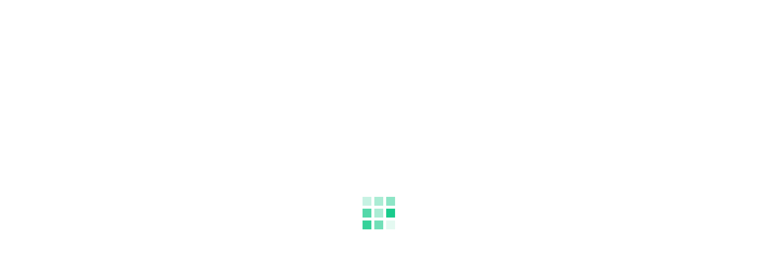

--- FILE ---
content_type: text/html; charset=UTF-8
request_url: https://noones.com/es/buy/bitcoin/brunei-darussalam
body_size: 18002
content:
<!DOCTYPE html>
<html dir="ltr" lang="es">
    <head>
        <meta http-equiv="content-type" content="text/html; charset=utf-8">
        <meta name="viewport" content="width=device-width, initial-scale=1, maximum-scale=1, user-scalable=0">

        <title>Compra bitcoin en Brunéi Darussalam | NoOnes</title>

        <meta name="description" content="NoOnes es la forma más fácil de comprar bitcoin en Brunéi Darussalam. Crea una cuenta para comprar BTC con tarjetas de regalo, transferencias bancarias y otras formas de pago.">
        <meta name="keywords" content="">
        <meta name="author" content="NoOnes">

        <meta name="_token" content="C9vW7saYlaYL4OVEaEzzGDYePtTxRsW4Cna5O6NR">

            
            <link rel="preload" href="https://noones.com/dist/system-bundle.8d1d5da98e10a2b36c31.js" as="script" />
<link rel="preload" href="https://noones.com/dist/mf-only-bundle.55754782e16feebff0f9.js" as="script" />
<link rel="preload" href="https://noones.com/dist/Marketplace-chunk.e43a10e62278b6646518.js" as="script" />
<link rel="preload" href="https://noones.com/dist/vendors~sentry-chunk.cb960457a6cf763af095.js" as="script" />
<link rel="preload" href="https://noones.com/dist/sentry-chunk.f3d6e1432bef5b6d5f0f.js" as="script" />
<link rel="preload" href="https://static.noones.com/layout/0.46.0/entry.sdk.js" as="script" crossorigin="anonymous" />
<link rel="preload" href="https://static.noones.com/marketplace/0.110.34/entry.sdk.js" as="script" crossorigin="anonymous" />
<link rel="preload" href="https://static.noones.com/shared/react@18.2.0/index.js" as="script" crossorigin="anonymous" />
<link rel="preload" href="https://static.noones.com/shared/react-dom_client@18.2.0/index.js" as="script" crossorigin="anonymous" />
<link rel="preload" href="https://static.noones.com/layout/0.46.0/vendor.CPaN_Da6.js" as="script" crossorigin="anonymous" />
<link rel="preload" href="https://static.noones.com/shared/react_jsx-runtime@18.2.0/index.js" as="script" crossorigin="anonymous" />
<link rel="preload" href="https://static.noones.com/layout/0.46.0/entry.sdk.D1Lo8ErH.js" as="script" crossorigin="anonymous" />
<link rel="preload" href="https://static.noones.com/shared/react-dom@18.2.0/index.js" as="script" crossorigin="anonymous" />
<link rel="preload" href="https://static.noones.com/marketplace/0.110.34/entry.sdk.b38f2da8.js" as="script" crossorigin="anonymous" />
<link rel="preload" href="https://static.noones.com/marketplace/0.110.34/vendor.7b6075af.js" as="script" crossorigin="anonymous" />
<link rel="preload" href="https://static.noones.com/marketplace/0.110.34/chartjs.2ee1527b.js" as="script" crossorigin="anonymous" />
<link rel="preload" href="https://static.noones.com/marketplace/0.110.34/country-translations.5c869cc2.js" as="script" crossorigin="anonymous" />
<link rel="preload" href="https://noones.com/assets/images/favicons/android-chrome-192x192.png" as="image" />
<link rel="preload" href="https://static.noones.com/shared/assets/index-64WUQh_e.js" as="script" crossorigin="anonymous" />
<link rel="preload" href="https://static.noones.com/shared/assets/index-DpTW92Q4.js" as="script" crossorigin="anonymous" />
<link rel="preload" href="https://static.noones.com/shared/assets/index-BrOSo8Rn.js" as="script" crossorigin="anonymous" />
<link rel="preload" href="https://static.noones.com/marketplace/0.110.34/mf-sentry.1f2d41e8.js" as="script" crossorigin="anonymous" />
<link rel="preload" href="https://static.noones.com/layout/0.46.0/mf-sentry.Dd_-6c7X.js" as="script" crossorigin="anonymous" />
<link rel="preload" href="https://static.noones.com/marketplace/0.110.34/PullToRefresh.6e272790.js" as="script" crossorigin="anonymous" />
<link rel="preload" href="https://static.noones.com/marketplace/0.110.34/CountryLanding.66434de6.js" as="script" crossorigin="anonymous" />
<link rel="preload" href="https://static.noones.com/marketplace/0.110.34/PartnerProgramPopupsContent.6e8a1a6a.js" as="script" crossorigin="anonymous" />
<link rel="preload" href="https://static.noones.com/marketplace/0.110.34/index.9c11325c.js" as="script" crossorigin="anonymous" />
<link rel="preload" href="https://static.noones.com/marketplace/0.110.34/index.es26.7bf9391a.js" as="script" crossorigin="anonymous" />
<link rel="preload" href="https://static.noones.com/marketplace/0.110.34/Transition.5ddd3dab.js" as="script" crossorigin="anonymous" />
<link rel="preload" href="https://static.noones.com/marketplace/0.110.34/MantineProvider.11db6eea.js" as="script" crossorigin="anonymous" />
<link rel="preload" href="https://static.noones.com/marketplace/0.110.34/routerHelper.0b87f702.js" as="script" crossorigin="anonymous" />
<link rel="preload" href="https://static.noones.com/marketplace/0.110.34/withLocaleProvider.fd58044a.js" as="script" crossorigin="anonymous" />
<link rel="preload" href="https://static.noones.com/marketplace/0.110.34/statsReducer.1f3981aa.js" as="script" crossorigin="anonymous" />
<link rel="preload" href="https://static.noones.com/marketplace/0.110.34/constants.30184bf8.js" as="script" crossorigin="anonymous" />
<link rel="preload" href="https://static.noones.com/marketplace/0.110.34/isPlainObject.e68cbd7d.js" as="script" crossorigin="anonymous" />
<link rel="preload" href="https://static.noones.com/marketplace/0.110.34/isArrayLikeObject.fc0b42df.js" as="script" crossorigin="anonymous" />
<link rel="preload" href="https://static.noones.com/marketplace/0.110.34/_getPrototype.b54bc869.js" as="script" crossorigin="anonymous" />
<link rel="preload" href="https://static.noones.com/marketplace/0.110.34/distinctUntilChanged.2f046f6a.js" as="script" crossorigin="anonymous" />
<link rel="preload" href="https://static.noones.com/marketplace/0.110.34/helpers.20b3ccbe.js" as="script" crossorigin="anonymous" />
<link rel="preload" href="https://static.noones.com/marketplace/0.110.34/mapOfferDTOToSearchOffer.6a9e6478.js" as="script" crossorigin="anonymous" />
<link rel="preload" href="https://static.noones.com/marketplace/0.110.34/IconDollarCircle.09252a70.js" as="script" crossorigin="anonymous" />
<link rel="preload" href="https://static.noones.com/marketplace/0.110.34/index.esm.271472e7.js" as="script" crossorigin="anonymous" />
<link rel="preload" href="https://static.noones.com/marketplace/0.110.34/use-disclosure.f54c2786.js" as="script" crossorigin="anonymous" />
<link rel="preload" href="https://static.noones.com/layout/0.46.0/UnauthorizedActions.IT3EzBOz.js" as="script" crossorigin="anonymous" />
<link rel="preload" href="https://static.noones.com/marketplace/0.110.34/_setToString.07379abb.js" as="script" crossorigin="anonymous" />
<link rel="preload" href="https://static.noones.com/marketplace/0.110.34/FullScreenLoader.7896edfe.js" as="script" crossorigin="anonymous" />
<link rel="preload" href="https://static.noones.com/marketplace/0.110.34/statusHelper.9df5821c.js" as="script" crossorigin="anonymous" />
<link rel="preload" href="https://static.noones.com/marketplace/0.110.34/async.cf9a9a58.js" as="script" crossorigin="anonymous" />
<link rel="preload" href="https://static.noones.com/marketplace/0.110.34/forkJoin.3bde0b0c.js" as="script" crossorigin="anonymous" />
<link rel="preload" href="https://static.noones.com/marketplace/0.110.34/debounceTime.b6e2f0cd.js" as="script" crossorigin="anonymous" />
<link rel="preload" href="https://static.noones.com/marketplace/0.110.34/interval.f78777c0.js" as="script" crossorigin="anonymous" />
<link rel="preload" href="https://static.noones.com/marketplace/0.110.34/concatMap.58293b41.js" as="script" crossorigin="anonymous" />
<link rel="preload" href="https://static.noones.com/marketplace/0.110.34/debounce.e22edc08.js" as="script" crossorigin="anonymous" />
<link rel="preload" href="https://static.noones.com/layout/0.46.0/index.es151.CNhl99MH.js" as="script" crossorigin="anonymous" />
<link rel="preload" href="https://static.noones.com/layout/0.46.0/index.es142.C7mmNvLX.js" as="script" crossorigin="anonymous" />
<link rel="preload" href="https://static.noones.com/layout/0.46.0/index.es177.CMBuMuoK.js" as="script" crossorigin="anonymous" />
<link rel="preload" href="https://static.noones.com/layout/0.46.0/index.es334.Bgo9kr0K.js" as="script" crossorigin="anonymous" />
<link rel="preload" href="https://static.noones.com/layout/0.46.0/index.es258.CB5e95sz.js" as="script" crossorigin="anonymous" />
<link rel="preload" href="https://static.noones.com/layout/0.46.0/index.es271.Dv6pMedL.js" as="script" crossorigin="anonymous" />
<link rel="preload" href="https://static.noones.com/layout/0.46.0/index.es200.B3zopGl3.js" as="script" crossorigin="anonymous" />
<link rel="preload" href="https://static.noones.com/layout/0.46.0/index.es210.iFluhlnh.js" as="script" crossorigin="anonymous" />
<link rel="preload" href="https://static.noones.com/layout/0.46.0/index.es331.NewIxWG5.js" as="script" crossorigin="anonymous" />
<link rel="preload" href="https://static.noones.com/layout/0.46.0/index.es251.hfmEQbK6.js" as="script" crossorigin="anonymous" />
<link rel="preload" href="https://static.noones.com/layout/0.46.0/index.es342.vyb6-cDO.js" as="script" crossorigin="anonymous" />
<link rel="preload" href="https://static.noones.com/layout/0.46.0/index.es312.9nV1NDmB.js" as="script" crossorigin="anonymous" />
<link rel="preload" href="https://static.noones.com/marketplace/0.110.34/contants.e705e1d6.js" as="script" crossorigin="anonymous" />
<link rel="preload" href="https://static.noones.com/marketplace/0.110.34/CountryLandingComponent.60080126.js" as="script" crossorigin="anonymous" />
<link rel="preload" href="https://static.noones.com/marketplace/0.110.34/UserStats.335ff50e.js" as="script" crossorigin="anonymous" />
<link rel="preload" href="https://static.noones.com/marketplace/0.110.34/react-responsive.cb23e5d1.js" as="script" crossorigin="anonymous" />
<link rel="preload" href="https://static.noones.com/marketplace/0.110.34/index.es16.75b628e9.js" as="script" crossorigin="anonymous" />
<link rel="preload" href="https://static.noones.com/marketplace/0.110.34/index.es20.c06db10c.js" as="script" crossorigin="anonymous" />
<link rel="preload" href="https://static.noones.com/marketplace/0.110.34/IconUser.dbd55fc6.js" as="script" crossorigin="anonymous" />
<link rel="preload" href="https://static.noones.com/marketplace/0.110.34/isKeyOf.cd5748ab.js" as="script" crossorigin="anonymous" />
<link rel="preload" href="https://static.noones.com/marketplace/0.110.34/noop.e95b9448.js" as="script" crossorigin="anonymous" />
<link rel="preload" href="https://static.noones.com/marketplace/0.110.34/ShareSelect.323b8c4e.js" as="script" crossorigin="anonymous" />
<link rel="preload" href="https://static.noones.com/marketplace/0.110.34/index.es36.5539408b.js" as="script" crossorigin="anonymous" />
<link rel="preload" href="https://static.noones.com/marketplace/0.110.34/index.es40.9aee55f9.js" as="script" crossorigin="anonymous" />
<link rel="preload" href="https://static.noones.com/marketplace/0.110.34/index.es13.fdbbe44f.js" as="script" crossorigin="anonymous" />
<link rel="preload" href="https://static.noones.com/marketplace/0.110.34/Popover.ec1eafaa.js" as="script" crossorigin="anonymous" />
<link rel="preload" href="https://static.noones.com/marketplace/0.110.34/use-disclosure.2ccb6856.js" as="script" crossorigin="anonymous" />
<link rel="preload" href="https://static.noones.com/marketplace/0.110.34/index.es14.810eb018.js" as="script" crossorigin="anonymous" />
<link rel="preload" href="https://static.noones.com/marketplace/0.110.34/index.es23.759228f1.js" as="script" crossorigin="anonymous" />
<link rel="preload" href="https://static.noones.com/marketplace/0.110.34/index.es335.893a9a13.js" as="script" crossorigin="anonymous" />
<link rel="preload" href="https://static.noones.com/marketplace/0.110.34/useSocialLinksConfig.8e64f0e5.js" as="script" crossorigin="anonymous" />
<link rel="preload" href="https://static.noones.com/marketplace/0.110.34/IconX.67160a6e.js" as="script" crossorigin="anonymous" />
<link rel="preload" href="https://static.noones.com/marketplace/0.110.34/IconMail.a787a64c.js" as="script" crossorigin="anonymous" />
<link rel="preload" href="https://static.noones.com/marketplace/0.110.34/index.es62.c78b57c5.js" as="script" crossorigin="anonymous" />
<link rel="preload" href="https://static.noones.com/marketplace/0.110.34/IconChevronRight.d1304b5d.js" as="script" crossorigin="anonymous" />
<link rel="preload" href="https://static.noones.com/marketplace/0.110.34/index.es37.5177a93e.js" as="script" crossorigin="anonymous" />
<link rel="preload" href="https://static.noones.com/marketplace/0.110.34/IconChevronDown.1b2cc65a.js" as="script" crossorigin="anonymous" />
<link rel="preload" href="https://static.noones.com/marketplace/0.110.34/index.es61.1e8dd642.js" as="script" crossorigin="anonymous" />
<link rel="preload" href="https://static.noones.com/marketplace/0.110.34/ScrollArea.d5f91c4c.js" as="script" crossorigin="anonymous" />
<link rel="preload" href="https://static.noones.com/marketplace/0.110.34/use-debounced-callback.4e8f327e.js" as="script" crossorigin="anonymous" />
<link rel="preload" href="https://static.noones.com/marketplace/0.110.34/IconCheckBox.531ee865.js" as="script" crossorigin="anonymous" />
<link rel="preload" href="https://static.noones.com/marketplace/0.110.34/IconXMark.f472f2fb.js" as="script" crossorigin="anonymous" />
<link rel="preload" href="https://static.noones.com/marketplace/0.110.34/index.es38.9bf405e4.js" as="script" crossorigin="anonymous" />
<link rel="preload" href="https://static.noones.com/marketplace/0.110.34/IconWarning.fe1810aa.js" as="script" crossorigin="anonymous" />
<link rel="preload" href="https://static.noones.com/marketplace/0.110.34/OfferListV3.75f5d5de.js" as="script" crossorigin="anonymous" />
<link rel="preload" href="https://static.noones.com/marketplace/0.110.34/store.7dc18fde.js" as="script" crossorigin="anonymous" />
<link rel="preload" href="https://static.noones.com/marketplace/0.110.34/reducer.e5ecec78.js" as="script" crossorigin="anonymous" />
<link rel="preload" href="https://static.noones.com/marketplace/0.110.34/constants.fc91094d.js" as="script" crossorigin="anonymous" />
<link rel="preload" href="https://static.noones.com/marketplace/0.110.34/api.349236ec.js" as="script" crossorigin="anonymous" />
<link rel="preload" href="https://static.noones.com/marketplace/0.110.34/favoriteSlice.702e90d3.js" as="script" crossorigin="anonymous" />
<link rel="preload" href="https://static.noones.com/marketplace/0.110.34/OfferItem.4b4b68f6.js" as="script" crossorigin="anonymous" />
<link rel="preload" href="https://static.noones.com/marketplace/0.110.34/OffersListIntlProvider.5240a96e.js" as="script" crossorigin="anonymous" />
<link rel="preload" href="https://static.noones.com/marketplace/0.110.34/formatNumber.dccb37f5.js" as="script" crossorigin="anonymous" />
<link rel="preload" href="https://static.noones.com/marketplace/0.110.34/types.f60eadd0.js" as="script" crossorigin="anonymous" />
<link rel="preload" href="https://static.noones.com/marketplace/0.110.34/CryptoCurrencyIcon.29eb7c04.js" as="script" crossorigin="anonymous" />
<link rel="preload" href="https://static.noones.com/marketplace/0.110.34/index.42136cee.js" as="script" crossorigin="anonymous" />
<link rel="preload" href="https://static.noones.com/marketplace/0.110.34/buildRequiredOfferActionParams.340f4e59.js" as="script" crossorigin="anonymous" />
<link rel="preload" href="https://static.noones.com/marketplace/0.110.34/IconBankTransfer.32434170.js" as="script" crossorigin="anonymous" />
<link rel="preload" href="https://static.noones.com/marketplace/0.110.34/IconInfoCircle.fbbd65e7.js" as="script" crossorigin="anonymous" />
<link rel="preload" href="https://static.noones.com/marketplace/0.110.34/Owner.132bbcd0.js" as="script" crossorigin="anonymous" />
<link rel="preload" href="https://static.noones.com/marketplace/0.110.34/UserBadgeV3.e587510a.js" as="script" crossorigin="anonymous" />
<link rel="preload" href="https://static.noones.com/marketplace/0.110.34/index.es52.0d0cbc34.js" as="script" crossorigin="anonymous" />
<link rel="preload" href="https://static.noones.com/marketplace/0.110.34/translations.d0fcf5bf.js" as="script" crossorigin="anonymous" />
<link rel="preload" href="https://static.noones.com/marketplace/0.110.34/helpers.f620e67e.js" as="script" crossorigin="anonymous" />
<link rel="preload" href="https://static.noones.com/marketplace/0.110.34/index.es.21698222.js" as="script" crossorigin="anonymous" />
<link rel="preload" href="https://static.noones.com/marketplace/0.110.34/use-css.7a8420f8.js" as="script" crossorigin="anonymous" />
<link rel="preload" href="https://static.noones.com/marketplace/0.110.34/serialize.browser.esm.806f7b31.js" as="script" crossorigin="anonymous" />
<link rel="preload" href="https://static.noones.com/marketplace/0.110.34/index.es51.820d39e1.js" as="script" crossorigin="anonymous" />
<link rel="preload" href="https://static.noones.com/marketplace/0.110.34/IconLike.b2cf398d.js" as="script" crossorigin="anonymous" />
<link rel="preload" href="https://static.noones.com/marketplace/0.110.34/startTradeReducer.ae1aa928.js" as="script" crossorigin="anonymous" />
<link rel="preload" href="https://static.noones.com/marketplace/0.110.34/translationsHelpers.938b0101.js" as="script" crossorigin="anonymous" />
<link rel="preload" href="https://static.noones.com/marketplace/0.110.34/isEmpty.ef14bcd1.js" as="script" crossorigin="anonymous" />
<link rel="preload" href="https://static.noones.com/shared/big.js@6.2.2/index.js" as="script" crossorigin="anonymous" />
<link rel="preload" href="https://static.noones.com/marketplace/0.110.34/startTradeConfigApi.56f0b885.js" as="script" crossorigin="anonymous" />
<link rel="preload" href="https://static.noones.com/marketplace/0.110.34/number.8a94c186.js" as="script" crossorigin="anonymous" />
<link rel="preload" href="https://static.noones.com/marketplace/0.110.34/pricing.243926ff.js" as="script" crossorigin="anonymous" />
<link rel="preload" href="https://static.noones.com/marketplace/0.110.34/api.8c63d8db.js" as="script" crossorigin="anonymous" />
<link rel="preload" href="https://static.noones.com/marketplace/0.110.34/tagsSlice.b3d90583.js" as="script" crossorigin="anonymous" />
<link rel="preload" href="https://static.noones.com/marketplace/0.110.34/analytics.a49b65bf.js" as="script" crossorigin="anonymous" />
<link rel="preload" href="https://static.noones.com/marketplace/0.110.34/index.es39.26b8d94c.js" as="script" crossorigin="anonymous" />
<link rel="preload" href="https://static.noones.com/marketplace/0.110.34/PaymentMethodGroup.2a9d6d3e.js" as="script" crossorigin="anonymous" />
<link rel="preload" href="https://static.noones.com/marketplace/0.110.34/PaymentMethodsIntlProvider.8dcce2e4.js" as="script" crossorigin="anonymous" />
<link rel="preload" href="https://static.noones.com/marketplace/0.110.34/translations.f410d3d9.js" as="script" crossorigin="anonymous" />
<link rel="preload" href="https://static.noones.com/marketplace/0.110.34/IconBag.f0d1e8cd.js" as="script" crossorigin="anonymous" />
<link rel="preload" href="https://static.noones.com/marketplace/0.110.34/IconBitcoinCircle.6ee9d8c3.js" as="script" crossorigin="anonymous" />
<link rel="preload" href="https://static.noones.com/marketplace/0.110.34/IconArrowRight.99985bac.js" as="script" crossorigin="anonymous" />
<link rel="preload" href="https://static.noones.com/marketplace/0.110.34/index.es27.be0e3ce5.js" as="script" crossorigin="anonymous" />
<link rel="preload" href="https://static.noones.com/marketplace/0.110.34/index.es248.cb860ef0.js" as="script" crossorigin="anonymous" />
<link rel="preload" href="https://static.noones.com/marketplace/0.110.34/index.es519.2bdea6e7.js" as="script" crossorigin="anonymous" />
<link rel="preload" href="https://noones.com/assets/icons/48/tether.svg" as="image" />
    
        <link rel="icon" sizes="48x48" href="/assets/images/favicons/favicon.ico?v=1768832819">
<link rel="icon" type="image/png" href="/assets/images/favicons/favicon.png?v=1768832819">
<link rel="apple-touch-icon" sizes="180x180" href="/assets/images/favicons/apple-touch-icon.png?v=1768832819">
<link rel="manifest" href="/assets/images/favicons/site.webmanifest?v=1768832819">
<meta name="msapplication-TileColor" content="#da532c">
<meta name="msapplication-config" content="/assets/images/favicons/browserconfig.xml?v=1768832819">
<meta name="theme-color" content="#03452e">
<meta name="mobile-web-app-capable" content="yes">
<meta name="apple-mobile-web-app-status-bar-style" content="#03452e">
<meta name="apple-mobile-web-app-title" content="NoOnes">


                    <!-- start open graph  -->
<meta property="og:title" content="Compra bitcoin en Brunéi Darussalam | NoOnes">
<meta property="og:type" content="website" />
<meta property="og:description" content="NoOnes es la forma más fácil de comprar bitcoin en Brunéi Darussalam. Crea una cuenta para comprar BTC con tarjetas de regalo, transferencias bancarias y otras formas de pago." />
<meta property="og:image" content="https://noones.com/assets/og-image.png" />
<meta property="og:image:type" content="image/png" />
<meta property="og:image:width" content="1200" />
<meta property="og:image:height" content="600" />
<meta property="og:image:alt" content="noOnes bitcoin marketplace" />
<meta property="og:url" content="https://noones.com/es/buy/bitcoin/brunei-darussalam" />
<meta property="og:site_name" content="NoOnes" />

<meta name="twitter:card" content="summary_large_image">
<meta name="twitter:site" content="@noonesapp" />
<meta name="twitter:url" content="https://noones.com/es/buy/bitcoin/brunei-darussalam">
<meta name="twitter:title" content="Compra bitcoin en Brunéi Darussalam | NoOnes">
<meta name="twitter:description" content="NoOnes es la forma más fácil de comprar bitcoin en Brunéi Darussalam. Crea una cuenta para comprar BTC con tarjetas de regalo, transferencias bancarias y otras formas de pago.">
<meta name="twitter:image" content="https://noones.com/assets/og-image.png">
<meta name="twitter:image:alt" content="noOnes bitcoin marketplace">
<!-- end open graph  -->
         
        <meta name="yandex-verification" content="197dd241889f7b71" />

                    <!-- start seo links -->
    <link rel="canonical" href="https://noones.com/es/buy/bitcoin/brunei-darussalam" />

    <link rel="alternate" hreflang="x-default" href="https://noones.com/buy/bitcoin/brunei-darussalam" />

            <link rel="alternate" hreflang="ru" href="https://noones.com/ru/buy/bitcoin/brunei-darussalam" />
            <link rel="alternate" hreflang="es" href="https://noones.com/es/buy/bitcoin/brunei-darussalam" />
            <link rel="alternate" hreflang="fr" href="https://noones.com/fr/buy/bitcoin/brunei-darussalam" />
            <link rel="alternate" hreflang="vi" href="https://noones.com/vi/buy/bitcoin/brunei-darussalam" />
            <link rel="alternate" hreflang="zh" href="https://noones.com/zh/buy/bitcoin/brunei-darussalam" />
            <link rel="alternate" hreflang="ko" href="https://noones.com/ko/buy/bitcoin/brunei-darussalam" />
            <link rel="alternate" hreflang="zh-hant" href="https://noones.com/zh-hant/buy/bitcoin/brunei-darussalam" />
    <!-- end seo links -->        
        <script>window.webpackAssetsPath = "/dist/";</script>

<meta name="importmap-type" content="systemjs-importmap"></meta>
<script type="text/javascript" src="/dist/system-bundle.8d1d5da98e10a2b36c31.js"></script>

<script>
    window.Noones = {"app":{"domain":"noones.com","domains":["noones.com","noones.app","noones.global"],"defaultDomain":"noones.com","prodDomain":"noones.com","currentDateTimeUTC":"2026-01-20 04:46:31","isMobileApp":false,"config":{"sentry":{"dsn":"https://979f8c275055490090234e8e429cd63b@sentry.noones.com/63","env":"production"}},"isNoonesAnniversaryOn":false,"proposedAccountManagerUsername":null,"rewardForImportedFeedbacks":0,"onRampProvider":null,"offRampPaymentMethodGroup":null,"mfLoadingFallbackId":"start-loader-overlay","featuredFlag":{"isNewLastStep":false,"isNewLastStepTwoLinks":false,"isKYCLevelCheckFeature":false,"isFeedbackServiceEnabled":false,"isOfferCapFeatureEnabled":false,"isRtlFeatureEnabled":false,"isGCCSellSectionFlowEnabled":true,"isKenyaAirtelVoiceFallbackEnabled":true,"isTradeHistoryFullPaginationEnabled":true,"isAdaWidgetEnabled":true,"isOnrampEnabled":false,"isRewardsOnTop":false,"isFebruaryBannerEnabled":false,"isNewbieOffersEnabled":false,"isBuyerFeeEnabled":false,"isNewbieOffersCheckedByDefault":false,"isMultiTierPartnerProgramEnabled":false,"isAllowLevel1PublishAssetsOffers":true,"isTelegramNotificationsFeatureEnabled":true,"isMobileAppNotificationsFeatureEnabled":true,"isMobilTopUpEnabled":false,"isLightningEnabled":false,"isBscEnabled":false,"isCorporateAccountFeatureEnabled":false,"isPartnerProgramFeatureEnabled":true,"isOffRampEnabled":false,"isGiftCardLocalCurrencyEnabled":false,"isManualEscrowFeeEnabled":false,"isOfferBidEnabled":false,"isPhoneVerificationByCallEnabled":false,"isFeeDiscountEnabled":false,"isDisputeAppealEnabled":true,"isMessengerEnabled":true,"isBasicVerificationEnabled":false,"isSwapOffersEnabled":false,"isVirtualCardEnabled":false,"isContentTransfer3rdPartyAutoTranslationEnabled":true,"isContentTransfer3rdPartyAutoTranslationUserAccepted":false,"isGCStoreHidden":false,"isOfferPageV202505Enabled":true,"isSpotNewDesignEnabled":false,"isDashboardV202506Enabled":false,"isOfframpGcTradesFeatureEnabled":false,"isBazaarEnabled":false},"supportedLanguages":{"en":"English","es":"Espa\u00f1ol","fr":"Fran\u00e7ais","vi":"Vietnamita","ru":"\u0420\u0443\u0441\u0441\u043a\u0438\u0439","ar":"\u0627\u0644\u0639\u0631\u0628\u064a\u0629\u064f","ko":"\ud55c\uad6d\uc5b4","zh":"\u7b80\u4f53\u4e2d\u6587(SC)","zh-hant":"\u7e41\u9ad4\u4e2d\u6587(TC)"},"marketBitcoinPrice":"92174.5","supportedCryptoCurrencies":[{"id":1,"fullName":"Bitcoin","shortName":"btc","code":"BTC","urlParam":"bitcoin","icon":"https://noones.com/assets/icons/48/bitcoin.svg","formattingDecimalsCount":8,"isStablecoin":false},{"id":4,"fullName":"Tether","shortName":"usdt","code":"USDT","urlParam":"tether","icon":"https://noones.com/assets/icons/48/tether.svg","formattingDecimalsCount":6,"isStablecoin":true},{"id":5,"fullName":"Ethereum","shortName":"eth","code":"ETH","urlParam":"ethereum","icon":"https://noones.com/assets/icons/48/ethereum.svg","formattingDecimalsCount":9,"isStablecoin":false},{"id":7,"fullName":"USD Coin","shortName":"usdc","code":"USDC","urlParam":"usdc","icon":"https://noones.com/assets/icons/48/usd-coin.svg","formattingDecimalsCount":6,"isStablecoin":true},{"id":10,"fullName":"Solana","shortName":"sol","code":"SOL","urlParam":"sol","icon":"https://noones.com/assets/icons/48/sol.svg","formattingDecimalsCount":9,"isStablecoin":false},{"id":11,"fullName":"Monero","shortName":"xmr","code":"XMR","urlParam":"monero","icon":"https://noones.com/assets/icons/48/monero.svg","formattingDecimalsCount":12,"isStablecoin":false},{"id":9,"fullName":"TON","shortName":"ton","code":"TON","urlParam":"ton","icon":"https://noones.com/assets/icons/48/ton.svg","formattingDecimalsCount":9,"isStablecoin":false},{"id":8,"fullName":"BNB","shortName":"bnb","code":"BNB","urlParam":"bnb","icon":"https://noones.com/assets/icons/48/bnb.svg","formattingDecimalsCount":18,"isStablecoin":false},{"id":2,"fullName":"Litecoin","shortName":"ltc","code":"LTC","urlParam":"litecoin","icon":"https://noones.com/assets/icons/48/ltc.svg","formattingDecimalsCount":8,"isStablecoin":false},{"id":3,"fullName":"Bitcoin Cash","shortName":"bch","code":"BCH","urlParam":"bitcoin-cash","icon":"https://noones.com/assets/icons/48/bch.svg","formattingDecimalsCount":8,"isStablecoin":false},{"id":6,"fullName":"Tronix","shortName":"trx","code":"TRX","urlParam":"tronix","icon":"https://noones.com/assets/icons/48/trx.svg","formattingDecimalsCount":6,"isStablecoin":false}],"selectedCryptoCurrencyId":1,"isGeetestEnabled":true,"differentPaymentMethodsCount":"350","headerOptions":{"height":0},"maintenanceInfo":false,"footerOptions":{"companyName":"NoOnes","companyAddress":""},"defaultCountry":{"label":"Nigeria","iso":"NG","value":234},"mononymCountries":["AF","BT","MM","MN","CN","IN","ID"],"zendeskChatKey":"10d986ef-9a34-44e9-a6ae-756014585310","zohoWidgetId":"1212983000000561001","zohoOrgId":"903704462"},"currentUser":{"id":null,"vendorLanguages":null,"currency":"USD","currencyId":144,"perTradeLimit":null,"tradeLimitIdVerification":null,"tradeLimitAddressVerification":null,"locationCurrency":"USD","isLogged":false,"locale":"es","country":{"name":{"original":"USA","localized":"Estados Unidos (EE. UU.)"},"nameOfficial":{"original":"USA","localized":"los Estados Unidos"},"iso":"US","code":1,"isMononymous":false,"isCountryEnabled":false},"urlLocale":"es","location":"US","ip":"","timezone":"","referralCode":"","isDocumentVerificationRequired":null,"isDocumentVerificationEnabled":null,"isIdVerified":false,"idExpiresAt":null,"isIdExpired":false,"isIDVerificationRequiredInCountry":true,"isIdVerificationPending":false,"isIdVerificationRejectionFinal":false,"isIdVerificationRejected":false,"isIdVerificationForced":false,"isAddressVerificationPending":false,"isAddressVerificationRejectionFinal":false,"idVerificationRejectReason":"","isRequestedIDVerification":false,"verificationDeadline":false,"isAddressVerificationRejected":false,"addressVerificationRejectReason":"","isFullnameBirthdayRequired":false,"isFullnameBirthdayVerified":false,"isFullnameBirthdayVerificationPending":false,"isDocumentVerified":false,"isUsernameChanged":false,"isPhoneVerified":false,"isPhoneVerificationRequired":false,"isEmailVerified":false,"isAddressVerified":false,"isAddressVerificationForced":false,"hasReachedRedZoneLimits":false,"isUnverifiedCorporateAccount":true,"isCorporateAccount":false,"isFakeEmail":false,"isExceedAttemptsForChangeEmail":false,"hasUncompletedEmailChangeRequest":false,"showKYCVerificationBanner":false,"showKYCVerificationBannerInTrade":false,"isVideoVerifiedApproved":false,"isVideoVerifiedPending":false,"isVideoVerifiedRejected":false,"isVideoVerifiedAllowed":false,"isVideoVerifiedForced":false,"videoVerifiedRejectReasons":[],"videoVerificationTriesLeft":null,"hasActiveBuyOffers":false,"hasActiveSellOffers":false,"hasActiveTrades":false,"isVerifiedAsCompany":false,"hasOffers":false,"frozen":null,"compromised":false,"fullNameVisibilityType":null,"isCompanyVerificationPostponed":false,"isAdminOrSupermodOrModerator":false,"isApiKeyConnected":false,"isRestricted":false,"zendeskModalTypeToShow":null,"profileLocationISO":null,"fromBlockedCountry":false,"isKycLevelCheckFeatureEnabled":true,"statusMessage":null,"frozenStatusCustomReason":"","restrictedStatusMessage":null,"referralName":"","referralRoute":"","parentReferralCode":null,"parentReferralUsername":null,"successfulTrades":0,"feeDiscount":null,"userFullName":null,"registrationDate":null,"registrationTime":null,"madeFirstMoneyFlow":false,"basicVerification":{"isShowBasicVerification":false,"isShowBasicVerificationBanner":false,"basicVerificationStatus":null},"isDemoAccount":false,"isEmail2faAllowedWithoutPhone":false,"userBadges":null,"isSecurityDepositRequired":false,"avatarUrl":"/2/images/avatar.png","username":"guest","isUsernameAutogenerated":false,"email":"","emailObfuscated":"","phone":"","unverifiedPhone":"","isVendor":false,"isBanned":false,"isSuspended":false,"isOnHold":false,"isFrozen":false,"isSoundEnabled":false,"twoFactor":null,"completedTrades":0,"currentPartnerProgramPopup":null,"externalId":null,"isInterestSurveyAvailable":false,"isNotifyIncomingTradePopupEnabled":false,"isNotifyInchatIncomingTradePopupEnabled":false,"isMessengerEnabled":false,"isZendeskChatEnabled":false,"isZohoChatEnabled":false,"isResidenceConfirmed":false},"features":[],"routes":{"feesLanding":"https://noones.com/es/fees","securityQuestions":"https://noones.com/es/account/security-questions","accountSettingsNotifications":"https://noones.com/es/account/notification-settings","vendorTermsArticle":"https://support.noones.com/hc/es-es/articles/6125367872527-Noones-fees","featuredOffersArticle":"https://support.noones.com/hc/es-es/articles/6125355995151-Featured-Offers","liteTradeArticle":"https://support.noones.com/hc/es-es/articles/6125400519951-Trade-Page-Lite","currentRouteName":"countryCityLanding","previousRouteName":null,"previousRouteUrl":"https://noones.com","returnPath":"/es/buy/bitcoin/brunei-darussalam","createBuyOffer":"/es/list-crypto-buy-sell-ad?offer_type=buy","registrationOfferPage":"https://noones.com/es/register","createSellOffer":"/es/list-crypto-buy-sell-ad?offer_type=sell","listAd":"https://noones.com/es/list-crypto-buy-sell-ad","advancedOfferWizard":"https://noones.com/es/offer-manager/edit","offerManagerCreate":"https://noones.com/es/offer-manager/edit","offerManagerCreateLite":"https://noones.com/es/offer-manager/lite/edit","login":"https://noones.com/es/login","register":"https://noones.com/es/register","help":"https://support.noones.com/hc/es-es","zohoHelp":"https://noones.zohodesk.com/portal/en/home","zohoHelpNewTicket":"https://noones.zohodesk.com/portal/en/newticket","founderTwitter":"https://x.com/ray_noones","founderTiktok":"https://www.tiktok.com/@ray_noones","kbArticles":{"what-is-escrow":"https://support.noones.com/hc/es-es/articles/6125388574991-Noones-escrow","bond":"https://support.noones.com/hc/es-es/articles/6125400318863-What-Are-Security-Deposits","lose-gift-card":"https://support.noones.com/hc/es-es/articles/6125375564431-Why-did-I-lose-a-dispute-","disputes":"https://support.noones.com/hc/es-es/articles/6125386511631-Disputes","setup-company-account":"https://support.noones.com/hc/es-es/articles/6125379506319-How-to-set-up-a-corporate-account","watermark":"https://support.noones.com/hc/es-es/articles/6125384827407-Watermarking-Images","sell-bitcoin-tether-rules":"https://support.noones.com/hc/es-es/articles/6125352653711-Rules-for-Selling-Cryptocurrency","what-information-should-provide":"https://support.noones.com/hc/es-es/articles/6125406424207-What-Information-Should-I-Provide-During-a-Dispute","buy-crypto-tips":"https://support.noones.com/hc/es-es/articles/6125333444367-Tips-for-Buying-Cryptocurrency","writing-offer-terms":"https://support.noones.com/hc/es-es/articles/6125403826447-Writing-good-offer-terms","lift-payment-method-restriction":"https://support.noones.com/hc/es-es/articles/6125369890831-How-can-I-lift-a-restriction-on-my-payment-method-","corporate-accounts-setup":"https://support.noones.com/hc/es-es/articles/6125379506319-How-to-set-up-a-corporate-account","restrictions-us-new-york-west-virginia":"https://support.noones.com/hc/es-es/articles/6578722949647-List-of-countries-blocked-on-Noones","power-trade":"https://support.noones.com/hc/es-es/articles/6125364964623-How-do-I-become-a-Power-Trader-","limits-and-verification":"https://support.noones.com/hc/es-es/articles/6125357874959-Limits-and-Verification","rewards-program-faq":"https://support.noones.com/hc/es-es/articles/6125340297359-Rewards-Program-FAQs","trader-program-faq":"https://support.noones.com/hc/es-es/articles/6125364964623-Noones-Trader-Program-FAQs","verification-processing-time":"https://support.noones.com/hc/es-es/articles/6125405761807-Verification-processing-time","account-verification":"https://support.noones.com/hc/es-es/articles/6125023749519-Account-Verification","how-do-margins-work":"https://support.noones.com/hc/es-es/articles/6125356255759-How-Do-Margins-Work","list-of-banned-countries":"https://support.noones.com/hc/es-es/articles/6578722949647-List-of-countries-blocked-on-Noones","required-id-countries-list":"https://support.noones.com/hc/es-es/articles/6125405610639-What-Countries-Require-ID-Verification","sats-for-trades":"https://support.noones.com/hc/es-es/articles/7329896664975-Sats-for-trades","partner-program":"https://support.noones.com/hc/es-es/sections/6578412139919-Partner-Program","blocked-countries":"https://support.noones.com/hc/es-es/articles/6578722949647","earning-bitcoin-rewards":"https://support.noones.com/hc/es-es/articles/8098459681295-October-Trade-Challenge%20","bonus-on-giftcard-trades":"https://support.noones.com/hc/es-es/articles/8866158903567-Bonus-for-the-chosen-ones","cash-back-for-gift-card-sellers":"https://support.noones.com/hc/es-es/articles/9885591763343-Cash-Back-for-GIft-Card-Sellers","help":"https://support.noones.com/hc/es-es/sections/6125005873039-Help","transfer-trading-experience":"https://support.noones.com/hc/es-es/articles/9073802877711-Transfer-Your-Trading-Experience-to-Noones","security-deposits":"https://support.noones.com/hc/es-es/articles/8766417132943-What-are-Security-Deposits-for","virtual-cards":"https://support.noones.com/hc/es-es/articles/9852087863951-Create-NoOnes-Virtual-VISA-USD-card-and-top-it-up-with-Tether-USDT","list-of-countries-blocked-on-noones":"https://support.noones.com/hc/es-es/articles/6578722949647-List-of-countries-blocked-on-NoOnes","noones-fees":"https://support.noones.com/hc/es-es/articles/6125367872527-NoOnes-Fees","buy-your-way-to-tether":"https://support.noones.com/hc/es-es/articles/10072618056847-Instant-Buy-Your-Way-to-Tether","dispute-proofs":"https://support.noones.com/hc/es-es/articles/13591084685199-Proof-Requirements-for-Dispute-Protection","limited-time-events":"https://noones.com/s/limited-time-events","prohibited-items-services":"https://support.noones.com/hc/es-es/articles/13597821148175-Prohibited-Items-Services-Will-Be-Taken-Down-Immediately"},"blogArticles":{"bitcoin-for-beginners":"https://noones.com/blog/es/bitcoin-para-principiantes/"},"uppyCompanionUrl":"https://example.com","buyBitcoin":{"BTC":"https://noones.com/es/trading/buy-bitcoin","USDT":"https://noones.com/es/trading/buy-tether","ETH":"https://noones.com/es/trading/buy-ethereum","USDC":"https://noones.com/es/trading/buy-usdc","SOL":"https://noones.com/es/trading/buy-sol","XMR":"https://noones.com/es/trading/buy-monero","TON":"https://noones.com/es/trading/buy-ton","BNB":"https://noones.com/es/trading/buy-bnb","LTC":"https://noones.com/es/trading/buy-litecoin","BCH":"https://noones.com/es/trading/buy-bitcoin-cash","TRX":"https://noones.com/es/trading/buy-tronix"},"sellBitcoin":{"BTC":"https://noones.com/es/trading/sell-bitcoin","USDT":"https://noones.com/es/trading/sell-tether","ETH":"https://noones.com/es/trading/sell-ethereum","USDC":"https://noones.com/es/trading/sell-usdc","SOL":"https://noones.com/es/trading/sell-sol","XMR":"https://noones.com/es/trading/sell-monero","TON":"https://noones.com/es/trading/sell-ton","BNB":"https://noones.com/es/trading/sell-bnb","LTC":"https://noones.com/es/trading/sell-litecoin","BCH":"https://noones.com/es/trading/sell-bitcoin-cash","TRX":"https://noones.com/es/trading/sell-tronix"},"giftCardHubBitcoin":"https://noones.com/es/trading/sell-bitcoin#giftCardHub","convert":"https://noones.com/es/convert","offRamp":"https://noones.com/es/transfer-to-bank","kycVerification":"https://noones.com/es/account/verification","accountProfile":"","accountSettings":"","accountSettingsLocalization":"https://noones.com/es/account/localization","accountSettingsSecurity":"https://noones.com/es/account/security","accountSettingsDeveloper":"https://noones.com/es/account/developer","accountSettingsDevices":"https://noones.com/es/account/devices","connectedApps":"https://noones.com/es/account/connected-apps","accountTrades":"","accountSettingsPaymentMethods":"","accountSecurity":"https://noones.com/es/account/security","accountTransactions":"https://noones.com/es/account/transactions","logout":"https://noones.com/es/logout?secret=C9vW7saYlaYL4OVEaEzzGDYePtTxRsW4Cna5O6NR","privacyPolicy":"https://noones.com/es/privacy-notice","amlDisclaimer":"https://noones.com/es/aml","termsOfService":"https://noones.com/es/terms-of-service","vendorTerms":"https://noones.com/es/vendor-reminder","peerGoogleForm":"https://forms.gle/FNpmzuB4f18Yqena7","mobileWalletApp":"https://noones.com/es/mobile-wallet-app","banned":"https://noones.com/es/banned","bannedSettings":"","onboarding.confirm.email":"https://noones.com/es/verification/email","onboarding.confirm.phone":"https://noones.com/es/verification/phone","home":"https://noones.com/es","feedbackService":"https://api.noones.com/feedback","lostAccessToTwoFa":"https://support.noones.com/hc/es-es/articles/6125372248463-Restoring-Access-to-2FA","authyAndroidLink":"https://play.google.com/store/apps/details?id=com.authy.authy&hl=es","authyIosLink":"https://apps.apple.com/es/app/noones-p2p-btc-marketplace/id494168017","noonesFees":"https://support.noones.com/hc/es-es/articles/6125367872527-Noones-fees","bitcoinCalculator":"https://noones.com/es/calculator","changeEmail":"https://noones.com/es/email-changing","verifyNewEmail":"https://noones.com/es/email-changing/new-email","reviewPage":"https://noones.com/es/review","developers":"https://dev.noones.com","developer":"https://noones.com/es/account/developer","statusPage":"https://status.noones.com","about":"https://noones.com/es/about","socialBlog":"https://blog.noones.com","nostrWatch":"https://legacy.nostr.watch/relay/nostr.noones.com","academy":"https://academy.noones.com/","builtWithBitcoin":"https://builtwithbitcoin.org","buyBitcoinInUsa":"https://noones.com/es/buy/bitcoin/usa","buyBitcoinInRussia":"https://noones.com/es/buy/bitcoin/russia","buyBitcoinInIndia":"https://noones.com/es/buy/bitcoin/india","buyBitcoinInNigeria":"https://noones.com/es/buy/bitcoin/nigeria","buyBitcoinInGhana":"https://noones.com/es/buy/bitcoin/ghana","buyBitcoinInChina":"https://noones.com/es/buy/bitcoin/china","buyBitcoinInVietnam":"https://noones.com/es/buy/bitcoin/vietnam","buyBitcoinInPhilippines":"https://noones.com/es/buy/bitcoin/philippines","tosStablecoinPage":"https://noones.com/es/stablecoin-terms-of-service","bugBountyPolicy":"https://noones.com/es/bug-bounty-policy","cookiePolicy":"https://noones.com/es/cookie-policy","countriesLanding":"https://noones.com/es/buy/bitcoin","social":{"instagram":"https://www.instagram.com/noones.app/","reddit":"https://www.reddit.com/r/noones/","twitter":"https://twitter.com/noonesapp","youtube":"https://www.youtube.com/@NoonesGlobal","tiktok":"https://www.tiktok.com/@noonesapp","discord":"https://noones.com/s/yfJedwUt","linkedin":"https://www.linkedin.com/company/noonesapp"},"walletLanding":"https://noones.com/es/explore-wallet","web.wallet.index":"https://noones.com/es/wallet","web.wallet.send":"https://noones.com/es/wallet/send","web.wallet.onramp":"https://noones.com/es/wallet/onramp","web.wallet.receive":"https://noones.com/es/wallet/receive","createSpecialOffer":"https://noones.com/es/create-special-offer","userAccount":"https://noones.com/es/user","partnerProgramLanding":"https://noones.com/es/partner-program","otcDeskLanding":"https://noones.com/es/otc-desk","buyCryptoInstantlyLanding":"https://noones.com/es/buy-crypto-instantly","userDashboard.index":"https://noones.com/es/user-dashboard","userDashboard.tradeHistory":"https://noones.com/es/user-dashboard/trade-history","userDashboard.myOffers":"https://noones.com/es/user-dashboard/my-offers","userDashboard.launchHub":"https://noones.com/es/user-dashboard/launch-hub","traderSettings.index":"https://noones.com/es/trader-settings","traderSettings.partnerProgram":"https://noones.com/es/trader-settings/partner-program","traderSettings.myOffers":"https://noones.com/es/trader-settings/my-offers","traderSettings.recentTradePartners":"https://noones.com/es/trader-settings/recent-trade-partners","traderSettings.favoriteOffers":"https://noones.com/es/trader-settings/favorite","traderSettings.traderProgram":"https://noones.com/es/trader-settings/trader-program","traderSettings.tradeStatistic":"https://noones.com/es/trader-settings/trade-statistics","traderSettings.shareProfile":"https://noones.com/es/trader-settings/share-profile","traderSettings.trustedUsers":"https://noones.com/es/trader-settings/trusted-users","traderSettings.blockedUsers":"https://noones.com/es/trader-settings/blocked-users","traderSettings.medals":"https://noones.com/es/trader-settings/medals","partnerProgramTerms":"https://noones.com/es/partner-program-terms","androidApp":"https://support.noones.com/hc/en-us/articles/11178606281359-How-to-install-NoOnes-on-Android","iosApp":"https://support.noones.com/hc/en-us/articles/8426126289167-How-to-install-Noones-on-iPhone-iOS","mobileTopUp":"https://noones.com/es/top-up-mobile","virtualCard":"https://noones.com/es/virtual-card","virtualCard.create":"https://noones.com/es/virtual-card/create","suggestedCoins":"https://noones.com/es/silent-pool/coins/suggested","supportedCoins":"https://noones.com/es/silent-pool/coins/supported","silentPool":"https://noones.com/es/silent-pool","silentPoolCoins":"https://noones.com/es/silent-pool/coins","silentPoolOfferWizard":"https://noones.com/es/silent-pool/offer/edit","giftCardsLanding":"https://noones.com/es/buy-sell-gift-card","virtualVisaCardLanding":"https://noones.com/es/buy-visa-card","refugeesLanding":"https://noones.com/es/import-feedback","basicVerification":"https://noones.com/es/account/verification/basic","lightning":"https://noones.com/es/lightning","web.user.on-hold.main":"https://noones.com/es/on-hold","web.user.country":"https://noones.com/es/consent/country","web.user.consent":"https://noones.com/es/consent","statisticDashboard":"https://noones.com/es/ceodashboard","spotTrading":"https://noones.com/es/spot-trading","spotTradingTerminal":"https://noones.com/es/spot-trading/trade","welcome":"https://noones.com/es/welcome","ceoDashboard":"https://noones.com/es/ceodashboard","noonesGiftCard":"https://noones.com/es/noones-gift-card","giftCardStore":"https://noones.com/es/gift-card-store","giftCardStoreLocalCurrency":"https://noones.com/es/fiat-gift-card-store","ambassadorProgramLanding":"https://noones.com/es/ambassador-program","swapLanding":"https://noones.com/es/trade/swap","bazaar":"https://noones.com/es/shop","bazaar.offer":"https://noones.com/es/shop/offer","bazaar.create":"https://noones.com/es/shop/create","bazaar.edit":"https://noones.com/es/shop/edit","bazaar.user":"https://noones.com/es/shop/user","bazaar.list":"https://noones.com/es/shop/list"},"mobileRoutes":{"messenger":{"chat":"https://noones.com/messenger/start-chat","support":"https://noones.com/messenger/support","register":"https://noones.com/messenger/register"}},"cryptoCurrencyRates":[{"cryptoCurrencyCode":"BTC","usdRate":"92174.5","fiatRate":"92174.5","fiatPrecision":2},{"cryptoCurrencyCode":"USDT","usdRate":"0.999196","fiatRate":"0.999196","fiatPrecision":2},{"cryptoCurrencyCode":"ETH","usdRate":"3180.6","fiatRate":"3180.6","fiatPrecision":2},{"cryptoCurrencyCode":"USDC","usdRate":"1.0003","fiatRate":"1.0003","fiatPrecision":2},{"cryptoCurrencyCode":"BCH","usdRate":"581.721494","fiatRate":"581.721494","fiatPrecision":2},{"cryptoCurrencyCode":"BNB","usdRate":"927.3","fiatRate":"927.3","fiatPrecision":2},{"cryptoCurrencyCode":"LTC","usdRate":"70.311465","fiatRate":"70.311465","fiatPrecision":2},{"cryptoCurrencyCode":"SOL","usdRate":"133.39","fiatRate":"133.39","fiatPrecision":2},{"cryptoCurrencyCode":"TON","usdRate":"1.5593","fiatRate":"1.5593","fiatPrecision":2},{"cryptoCurrencyCode":"TRX","usdRate":"0.31074","fiatRate":"0.31074","fiatPrecision":2},{"cryptoCurrencyCode":"XMR","usdRate":"610.37","fiatRate":"610.37","fiatPrecision":2}],"cryptoCurrencyBalances":[{"cryptoCurrencyCode":"BTC","balance":"0","incomingAmount":0},{"cryptoCurrencyCode":"USDT","balance":"0","incomingAmount":0},{"cryptoCurrencyCode":"ETH","balance":"0","incomingAmount":0},{"cryptoCurrencyCode":"USDC","balance":"0","incomingAmount":0},{"cryptoCurrencyCode":"BCH","balance":"0","incomingAmount":0},{"cryptoCurrencyCode":"BNB","balance":"0","incomingAmount":0},{"cryptoCurrencyCode":"LTC","balance":"0","incomingAmount":0},{"cryptoCurrencyCode":"SOL","balance":"0","incomingAmount":0},{"cryptoCurrencyCode":"TON","balance":"0","incomingAmount":0},{"cryptoCurrencyCode":"TRX","balance":"0","incomingAmount":0},{"cryptoCurrencyCode":"XMR","balance":"0","incomingAmount":0}]};

    const s = (() => {
        const THEME_LS_KEY_NAME = "site_theme";

        try {
            const lsTheme = localStorage.getItem(THEME_LS_KEY_NAME) ? JSON.parse(localStorage.getItem(THEME_LS_KEY_NAME)) : null;

            if (!lsTheme) {
                return "auto"
            }

            const now = new Date().getTime();

            if (now > lsTheme.expires) {
                return "auto"
            }

            return lsTheme.value;
        } catch {
            return "auto"
        }
    })();

    const isDarkTheme = s !== "auto" ? s === "dark" : window.matchMedia("(prefers-color-scheme: dark)").matches;

    window.Noones.app.isDarkTheme = isDarkTheme;

            window.__ENV__ = {
        appEnv: 'production',
        feedbackServiceUrl: 'https://api.noones.com/feedback',
        corporateAccountsApplicationFormUrl: "not-filled",
        earningsBaseApiUrl: "https://noones.com/proxy/earnings/v1",
        lightningApiHost: "https://noones.com/proxy/lightning/v3",
        lightningMicrofrontendBuildPath: "https://static.noones.com/lightning",
        lightningSentryFrontDsn: "",
        lightningAssetsOverride: "",
        isLightningSendoutEnabled: "false",
        isLightningDepositEnabled: "false",
        hedgingApiHost: "https://noones.com/proxy/hedging/api/v3",
        hedgingMicrofrontendBuildPath: "https://static.noones.com/hedging",
        hedgingSentryFrontDsn: "https://ebd593f126674f96abbdd92ef3702f48@sentry.noones.com/78",
    };
    
        
        window.__LAYOUT_CONFIG__ = {
        moduleBasePath: "https://static.noones.com/layout",
        overriddenAssetsPath: "",
        sentryFrontDsn: "https://121b6286d36721d642316008ee040f29@sentry.noones.com/97",
    };
</script>
        <!-- Google Tag Manager -->
    <script>
        window.dataLayer = window.dataLayer || [];

            </script>


    <script>
        function asyncLoadGTMAnalytics() {
            var gtmScript = document.createElement("script");

            gtmScript.innerHTML = `
        (function(w,d,s,l,i){w[l]=w[l]||[];w[l].push({'gtm.start':
              new Date().getTime(),event:'gtm.js'});var f=d.getElementsByTagName(s)[0],
            j=d.createElement(s),dl=l!='dataLayer'?'&l='+l:'';j.async=true;j.src=
            'https://www.googletagmanager.com/gtm.js?id='+i+dl;f.parentNode.insertBefore(j,f);
        })(window,document,'script','dataLayer','GTM-NDKG85K');
      `;

            document.body.appendChild(gtmScript);
        }

        window.addEventListener("load", asyncLoadGTMAnalytics);
    </script>
<!-- End Google Tag Manager -->

    <!-- FACEBOOK -->
        <!-- END FACEBOOK -->

    <script>
        var defaultStreamerParams = {
            app_name: 'noones',
            app_type: "fe",
            user_id: '',
            visitor_id: '8e845b7d-866b-4abc-a95f-4c5f95ac1722',
            timestamp: Date.now(),
        };

        var defaultAttributes = {
            source: 'web',
            entryPoint: 'Website',
            visitCookie: 'hrzpayZZP5zZsn7bwDIp8Ah43YtOfxIWismeCTuJ',
            isNewLastStep: window.Noones.app.featuredFlag.isNewLastStep,
            isNewLastStepTwoLinks: window.Noones.app.featuredFlag.isNewLastStepTwoLinks,
            username_skip: localStorage.getItem("username_skip") === "true",
        };

        // Analytic to track in vanilla js. Use old ES for compatibility reason
        window.analyticsService = {
            sendTrackEvent: function(dataString) {
                var url = 'https://api.noones.com/streamer-api/v1/events';

                if (navigator.sendBeacon) {
                    navigator.sendBeacon(url, dataString);
                } else {
                    var xhr = new XMLHttpRequest();
                    xhr.open("POST", url, true);
                    xhr.send(dataString);
                }
            },
            track: function(params, additionalAttributes = {}) {
                var action = params.action;
                var label = params.label;
                var value = params.value;
                var custom = params.custom || {};
                var uuid = params.uuid || "";

                var data = JSON.stringify({
                    ...defaultStreamerParams,
                    name: action,
                    attributes: {
                        ...defaultAttributes,
                        documentLocation: document.location.origin + document.location.pathname + document.location.search,
                        userLanguage: navigator ? (navigator.language || "").toLowerCase() : undefined,
                        isPaymentMethodLocalized: custom.isPaymentMethodLocalized ? 1 : 0,
                        locale: 'es',
                        screenColors: screen.colorDepth ? `${screen.colorDepth}-bits` : undefined,
                        screenResolution: `${(window.screen || {}).width}x${(window.screen || {}).height}`,
                        viewpointSize: window.visualViewport ? `${(window.visualViewport || {}).width}x${(window.visualViewport || {}).height}` : undefined,
                        documentEncoding: document.characterSet,
                        documentReferrer: document.referrer,
                        documentTitle: document.title,
                        userAgent: navigator.userAgent,
                        label: label,
                        value: value || 1,
                        stage: custom.stage || "",
                        timeZone: Intl.DateTimeFormat().resolvedOptions().timeZone,
                        uuid: uuid,
                        ...additionalAttributes,
                    },
                });

                this.sendTrackEvent(data);
            },
            trackPage: function() {
                var self = this;
                // transpiled nanoid
                // https://github.com/ai/nanoid
                function nanoid() {
                    var t = arguments.length > 0 && arguments[0] !== undefined ? arguments[0] : 21;
                    var e = "",
                        r = (window.crypto || window.msCrypto).getRandomValues(new Uint8Array(t));

                    for (; t--;) {
                        var n = 63 & r[t];
                        e += n < 36 ? n.toString(36) : n < 62 ? (n - 26).toString(36).toUpperCase() : n < 63 ? "_" : "-";
                    }

                    return e;
                }

                // not uuid in the strict sense of the word but data team said they're ok with that
                var pageId = nanoid();
                var paramsPageView = {
                    action: "PageView",
                    label: window.location.pathname,
                    uuid: pageId,
                };
                var paramsPageLeave = {
                    action: "PageLeave",
                    label: window.location.pathname,
                    uuid: pageId,
                };

                window.addEventListener("beforeunload", function(event) {
                    self.track(paramsPageLeave);
                });
                window.addEventListener("load", function(event) {
                    self.track(paramsPageView);
                });
            },
            trackOfferCreation: function(params) {
                var data = JSON.stringify({
                    ...defaultStreamerParams,
                    name: params.action,
                    attributes: {
                        ...defaultAttributes,
                        ...params,
                        visitor_id: defaultStreamerParams.visitor_id,
                        user_id: defaultStreamerParams.user_id,

                    },
                });

                this.sendTrackEvent(data);
            },
            trackClick: function(target) {
                const text = target.innerText
                    || target.getAttribute("aria-label")
                    || target.getAttribute("label")
                    || target.getAttribute("title");

                this.track({
                    action: "element_click",
                    label: "Button Clicked",
                }, {
                    element_type: target.tagName,
                    element_value: text,
                    element_class: target.className,
                    element_text: text,
                    element_css_path: cssPath(target),
                });
            },
            trackWindowView: function(type, attributes = {}) {
                this.track({
                    action: "window_view",
                    label: "Window viewed",
                }, {
                    window_type: type,
                    ...attributes,
                });
            },
            trackSpaPageView: function() {
                this.trackWindowView("spa_page");
            },
            trackModalView: function(target) {
                const text =
                    target.getAttribute("title")
                    || target.getAttribute("aria-label")
                    || target.innerText;

                this.trackWindowView("modal", {
                    element_css_path: cssPath(target),
                });
            },
            trackBlockAppearance: function(target) {
                this.trackWindowView('block', {
                    element_css_path: cssPath(target),
                    element_text: target.innerText?.slice(0, 400),
                })
            }
        };

        function trackableElement(element) {
            if (!("closest" in element)) {
                return element;
            }

            const closestClickable = element.closest("a")
                || element.closest("button")
                || element.closest("input[type=button]");

            if (closestClickable) {
                return closestClickable;
            }

            const closestSvg = element.closest("svg");

            if (closestSvg) {
                return closestSvg.parentNode;
            }

            return element;
        }

        function cssPath(el) {
            if (!(el instanceof Element))
                return "";
            var path = [];
            while (el.nodeType === Node.ELEMENT_NODE) {
                var selector = el.nodeName.toLowerCase();
                if (el.id) {
                    selector += "#" + el.id;
                    path.unshift(selector);
                    break;
                } else {
                    var sib = el, nth = 1;
                    while (sib = sib.previousElementSibling) {
                        if (sib.nodeName.toLowerCase() == selector)
                            nth++;
                    }
                    if (nth != 1)
                        selector += ":nth-of-type(" + nth + ")";
                }
                path.unshift(selector);
                el = el.parentNode;
            }
            return path.join(" > ");
        }

        window.analyticsService.trackPage();

        document.addEventListener('click', event => {
            window.analyticsService.trackClick(trackableElement(event.target));
        })

        if(window.MutationObserver) {
            window.addEventListener('DOMContentLoaded', () => {
                const REACT_POPOVER_SELECTOR = '.popover';
                const REACT_MODAL_SELECTOR = '.modal-dialog[role=document]';
                const REACT_TOOLTIP_SELECTOR = '.tooltip-inner[role=tooltip]'
                const JQUERY_MODAL_SELECTOR = '.modal[role=dialog]';
                const JQUERY_MODAL_LOADER_SELECTOR = '[data-loading]';

                const reactElementsObserver = new MutationObserver(records => {
                    const element = records.reduce(
                        (acc, cur) => {
                            if(acc || cur.type !== 'childList') {
                                return acc;
                            }

                            const applicableNodes = [...cur.addedNodes].filter(node => node.hasChildNodes());

                            return (
                                applicableNodes.reduce((acc, node) => acc || node.querySelector(REACT_POPOVER_SELECTOR), null)
                                || applicableNodes.reduce((acc, node) => acc || node.querySelector(REACT_MODAL_SELECTOR), null)
                                || applicableNodes.reduce((acc, node) => acc || node.querySelector(REACT_TOOLTIP_SELECTOR), null)
                                || acc
                            );
                        },
                        null,
                    );

                    if(element) {
                        window.analyticsService.trackModalView(element);
                    }
                })

                reactElementsObserver.observe(document.body, {childList: true, subtree: true});

                const jqueryModalsObserver = new MutationObserver(records => {
                    const ariaHidden = records.find(record => record.attributeName === 'aria-hidden');

                    if(!ariaHidden) {
                        return;
                    }

                    if(ariaHidden.target.getAttribute('aria-hidden') === 'false') {
                        if(ariaHidden.target.querySelector(JQUERY_MODAL_LOADER_SELECTOR)) {
                            const loadingMutationObserver = new MutationObserver(() => {
                                if(!ariaHidden.target.querySelector(JQUERY_MODAL_LOADER_SELECTOR)) {
                                    window.analyticsService.trackModalView(ariaHidden.target);
                                    loadingMutationObserver.disconnect();
                                }
                            })

                            loadingMutationObserver.observe(ariaHidden.target, {childList: true, subtree: true})
                            setTimeout(() => loadingMutationObserver.disconnect(), 60000)
                        }
                    }
                });

                for(const modal of document.querySelectorAll(JQUERY_MODAL_SELECTOR)) {
                    jqueryModalsObserver.observe(modal, {attributes: true});
                }
            })

            window.addEventListener('DOMContentLoaded', () => {
                const IMPORTANT_BANNER_ATTRIBUTE = 'data-track-appearance'
                const IMPORTANT_BANNER_SELECTOR = `*[${IMPORTANT_BANNER_ATTRIBUTE}]`

                const bannersObserver = new MutationObserver(records => {
                    const elements = records.reduce(
                        (acc, cur) => {
                            if (cur.type !== "childList") {
                                return acc;
                            }

                            const applicableNodes = [...cur.addedNodes].filter(node => node.hasChildNodes());

                            for (const node of applicableNodes) {
                                if (node.getAttribute(IMPORTANT_BANNER_ATTRIBUTE)) {
                                    acc.push(node);
                                }

                                acc.push(...node.querySelectorAll(IMPORTANT_BANNER_SELECTOR));
                            }

                            return acc;
                        },
                        []
                    )

                    for (const element of elements) {
                        window.analyticsService.trackBlockAppearance(element);
                    }
                })

                bannersObserver.observe(document.body, {childList: true, subtree: true});
            })
        }
    </script>


<!-- Clarity -->


    <script type="text/javascript">
        window.addEventListener("load", function() {
            (function(c,l,a,r,i,t,y){ c[a]=c[a]||function(){(c[a].q=c[a].q||[]).push(arguments)}; t=l.createElement(r);t.async=1;t.src="https://www.clarity.ms/tag/"+i; y=l.getElementsByTagName(r)[0];y.parentNode.insertBefore(t,y); })(window, document, "clarity", "script", 'lj1pglugtl');
        })
    </script>
<!-- Clarity -->

            <script>
      window.__MARKETPLACE_CONFIG__ = {
        moduleBasePath: "https://static.noones.com/marketplace",
        overriddenAssetsPath: ""
      };
    </script>

    <script>
            const isMobileApp = false;

            if (isMobileApp) {
                const handler = (e) => {
                    const target = e.target;

                    if (!target) return;

                    const link = target.closest("a");

                    if (link && link.target === "_blank") {
                        e.preventDefault();
                        window.location.href = link.href;
                    }
                };

                document.addEventListener("click", handler);
            }
        </script>
        <link rel="preconnect" href="https://geo.sppopups.com" crossorigin>
<link rel="preconnect" href="https://api.sppopups.com" crossorigin>
<link rel="preconnect" href="https://www.googletagmanager.com" crossorigin>
<link rel="preconnect" href="https://www.clarity.ms" crossorigin>
<link rel="preconnect" href="https://fonts.googleapis.com" crossorigin>
<link rel="preconnect" href="https://h.clarity.ms" crossorigin>

            </head>

    <body>
        <!-- Google Tag Manager (noscript) -->
    <noscript><iframe src="https://www.googletagmanager.com/ns.html?id=GTM-NDKG85K" height="0" width="0" style="display:none;visibility:hidden"></iframe></noscript>
    <!-- End Google Tag Manager (noscript) -->

        <div id="app">
                            <style>
    .wrapper {
        background-color: #f7faf9;
    }

    .containerNavbar {
        max-width: 1368px;
        margin: 0 auto;
        padding: 16px 24px;
        display: flex;
        justify-content: space-between;
        align-items: center;
    }

    .containerNavbar > div {
        flex: 1 1 calc(100% - 95px);
    }
</style>

<div id="react-navbar" data-reserve-height="0">
    <div class="wrapper">
        <div class="containerNavbar root">
            <svg viewBox="0 0 104 32" width="112" height="32" fill="#03452E" xmlns="http://www.w3.org/2000/svg">
                <path d="M79.1209 19.9821L88.3283 19.6653L88.1105 13.512L86.7034 13.5605L86.6543 12.1731L83.8406 12.2699L83.7915 10.8826L78.1641 11.0763L78.2132 12.4636L75.3995 12.5605L75.4486 13.9478L74.0414 13.9963L74.1397 16.7704L72.7325 16.8188L72.9266 22.2965L74.3338 22.2481L74.432 25.0222L75.8391 24.9738L75.8883 26.3611L78.7019 26.2643L78.7511 27.6516L84.3785 27.4579L84.3293 26.0706L87.143 25.9737L87.0939 24.5864L88.5011 24.5379L88.3993 21.6571L86.9921 21.7055C84.1784 21.8023 84.3187 23.7206 81.0718 23.832C79.3765 23.8904 77.2788 23.0368 77.2285 21.6139C77.1948 20.6536 77.9309 20.0229 79.1209 19.9821ZM77.6924 16.4758C78.1013 15.7378 79.0185 14.8626 81.076 14.792C83.1334 14.7214 84.1104 15.5306 84.5708 16.2389C84.8578 16.6811 84.5394 17.2634 84.0068 17.2815L81.1677 17.3795L78.3286 17.4775C77.7966 17.4956 77.4374 16.9372 77.6924 16.4764V16.4758Z" />
                <path d="M0 11.8535L4.20072 11.4183L4.49481 14.179L5.89486 14.0338L5.74751 12.6534L7.14756 12.5081L7.00022 11.1278L12.5655 10.5508L12.7128 11.9311L14.1129 11.7859L14.407 14.5466L15.807 14.4013L17.1236 26.7533L12.9229 27.1885L11.9572 18.1276C11.7495 16.1807 10.2642 14.8313 8.10972 15.0547C5.95521 15.2782 4.78417 16.903 4.99128 18.8498L5.95699 27.9108L1.75627 28.346L0 11.8535Z" />
                <path d="M56.0312 10.7387L60.2521 10.884L60.1538 13.6587L61.561 13.7071L61.6101 12.3198L63.0172 12.3682L63.0664 10.9808L68.6588 11.1734L68.6097 12.5607L70.0169 12.6091L69.9186 15.3838L71.3258 15.4323L70.8861 27.845L66.6653 27.6997L66.9878 18.5944C67.057 16.6382 65.7765 15.098 63.6113 15.0233C61.4468 14.9486 60.0568 16.3972 59.9876 18.3534L59.6651 27.4587L55.4442 27.3135L56.0312 10.7393V10.7387Z" />
                <path d="M94.0759 26.1009L91.2616 26.004L91.3107 24.6167L89.9035 24.5682L90.0095 21.5812L91.9569 21.6483C94.9149 21.7504 93.9398 23.7824 97.4381 23.9032C98.7014 23.9469 99.7305 23.4469 99.7672 22.416C99.7985 21.5269 99.0547 21.1086 97.8322 20.9243L94.6735 20.4243C91.5119 19.9237 90.139 17.9179 90.2047 16.0691L90.2941 13.5435L91.7012 13.5919L91.7503 12.2046L94.5646 12.3014L94.6137 10.9141L99.8802 11.0955L99.8311 12.4829L102.645 12.5797L102.596 13.9671L104.003 14.0155L103.9 16.932L102.816 16.8946C99.1381 16.768 100.006 14.6969 96.6132 14.5802C95.1356 14.5295 94.2853 15.0335 94.2581 15.8171C94.2267 16.7062 94.8682 16.9413 96.2339 17.1665L99.5038 17.6706C102.449 18.1285 103.787 20.132 103.705 22.4446L103.613 25.0408L102.206 24.9924L102.157 26.3797L99.3429 26.2829L99.2938 27.6702L94.0273 27.4888L94.0764 26.1015L94.0759 26.1009Z" />
                <path d="M34.4435 19.9612L34.1494 17.2005L32.7493 17.3458L32.602 15.9654L29.8019 16.2554L29.6546 14.875L23.5514 15.5074L23.6988 16.8878L20.8987 17.1777L21.046 18.5581L19.646 18.7034L19.9401 21.4641L18.54 21.6093L19.1211 27.059L20.5212 26.9137L20.8153 29.6744L22.2153 29.5292L22.3626 30.9095L25.1627 30.6196L25.3101 31.9999L31.4132 31.3675L31.2659 29.9871L34.066 29.6972L33.9186 28.3168L35.3187 28.1716L35.0246 25.4108L36.4246 25.2656L35.8435 19.8159L34.4435 19.9612ZM30.7102 26.4149C30.0292 27.1552 29.0865 27.6727 27.9457 27.7906C26.8054 27.9084 25.7752 27.5963 24.9527 27.0123C23.9337 26.311 23.2059 25.209 23.0662 23.8951C22.926 22.5819 23.4041 21.3561 24.252 20.4612C24.9331 19.7202 25.8764 19.2028 27.0172 19.0843C28.1593 18.9659 29.1913 19.2792 30.0138 19.8649C31.031 20.5668 31.7564 21.6671 31.8961 22.9798C32.0363 24.2936 31.5576 25.5199 30.7091 26.4149H30.7102Z" />
                <path d="M52.5632 12.4532L52.6614 9.67848L51.2542 9.63006L51.3034 8.24271L48.4891 8.14586L48.5382 6.7585L42.4049 6.54731L42.3557 7.93466L39.5415 7.83782L39.4923 9.22517L38.0852 9.17675L37.987 11.9515L36.5798 11.903L36.3857 17.3795L37.7929 17.428L37.6947 20.2027L39.1018 20.2511L39.0527 21.6384L41.867 21.7353L41.8179 23.1226L47.9512 23.3338L48.0003 21.9465L50.8146 22.0433L50.8637 20.656L52.2708 20.7044L52.3691 17.9297L53.7762 17.9781L53.9703 12.5016L52.5632 12.4532ZM47.9553 18.3317C47.176 18.9717 46.1701 19.3544 45.0239 19.3147C43.8783 19.275 42.9019 18.8246 42.1699 18.1333C41.2599 17.299 40.6947 16.1083 40.7415 14.7874C40.7882 13.4677 41.435 12.3196 42.4007 11.5495C43.18 10.9089 44.1872 10.5262 45.3334 10.5653C46.4807 10.6049 47.4583 11.0565 48.1908 11.7496C49.0991 12.5839 49.6619 13.7735 49.6151 15.0926C49.5684 16.4128 48.9216 17.5616 47.9553 18.3311V18.3317Z" />
                <path d="M58.2876 0.892151L57.2092 0L53.2462 4.65646L54.3246 5.54861L58.2876 0.892151Z" />
                <path d="M52.8234 1.87122L51.4371 1.63021L51.0088 4.02493L52.3951 4.26594L52.8234 1.87122Z" />
                <path d="M58.8201 6.36305L58.3387 5.05881L54.8628 6.30613L55.3443 7.61036L58.8201 6.36305Z" />
            </svg>


            <div class="d-flex justify-content-between align-items-center overflow-hidden">
                <div class="pl-3 w-100 align-items-center d-none d-md-flex ml-auto ml-md-0">
                    <div class="squareSkeleton  rounded " style="height:36px"></div>
                </div>

                <div class="px-3 align-items-center d-none d-md-flex" style="width: 130px">
                    <div class="squareSkeleton  rounded " style="height:36px"></div>
                </div>
            </div>
        </div>
    </div>
</div>
            
                
    <div id="marketplace" data-location="{&quot;route&quot;:&quot;country-landing&quot;,&quot;props&quot;:{&quot;location&quot;:&quot;brunei-darussalam&quot;,&quot;isRegion&quot;:false}}">
        <div id=start-loader-overlay></div>
    </div>

                            <footer id="app-footer" class="footer" style="display: block">
        <div class="root" style="padding: 2rem 0">
            <div class="skeleton-container">
                <div class="squareSkeleton  rounded footer-skeleton" style="height:64px"></div>
            </div>
        </div>
    </footer>

    <style>
                    .footer {
                background-color: #fafdfc;
            }
        
        .skeleton-container {
            max-width: 1344px;
            padding: 0 16px;
            margin: 0 auto;
            text-align: center;
        }
    </style>
                    </div>

        <style>
    #loader-overlay {
        position: fixed;
        width: 100vw;
        height: 100vh;
        top: 0;
        left: 0;
        z-index: 99999;
        pointer-events: none;
        overflow: hidden;
        display: none
    }
</style>

<div id='loader-overlay'>
    <style>
    body {
        margin: 0;
    }
    .page-loader-container {
        align-items: center;
        display: flex;
        flex-direction: column;
        height: 100vh;
        justify-content: center;
        width: 100%;
        background-color: #fff;
    }

    .page-loader {
        height: 55px;
        position: relative;
        width: 55px
    }

    .page-loader-block {
        -webkit-animation: page-loader-show .88s step-end infinite alternate, page-loader-pulse .88s linear infinite alternate;
        animation: page-loader-show .88s step-end infinite alternate, page-loader-pulse .88s linear infinite alternate;
        display: inline-block;
        height: 15px;
        left: 0;
        opacity: 0;
        position: absolute;
        top: 0;
        width: 15px;
        background: #fff;
    }

    .page-loader-block:first-child {
        -webkit-animation-delay: 65ms;
        animation-delay: 65ms;
        -webkit-transform: translate(0);
        transform: translate(0)
    }

    .page-loader-block:nth-child(2) {
        -webkit-animation-delay: .13s;
        animation-delay: .13s;
        -webkit-transform: translate(20px);
        transform: translate(20px)
    }

    .page-loader-block:nth-child(3) {
        -webkit-animation-delay: .195s;
        animation-delay: .195s;
        -webkit-transform: translate(40px);
        transform: translate(40px)
    }

    .page-loader-block:nth-child(4) {
        -webkit-animation-delay: .325s;
        animation-delay: .325s;
        -webkit-transform: translateY(20px);
        transform: translateY(20px)
    }

    .page-loader-block:nth-child(5) {
        -webkit-animation-delay: .13s;
        animation-delay: .13s;
        -webkit-transform: translate(20px, 20px);
        transform: translate(20px, 20px)
    }

    .page-loader-block:nth-child(6) {
        -webkit-animation-delay: .455s;
        animation-delay: .455s;
        -webkit-transform: translate(40px, 20px);
        transform: translate(40px, 20px)
    }

    .page-loader-block:nth-child(7) {
        -webkit-animation-delay: .39s;
        animation-delay: .39s;
        -webkit-transform: translateY(40px);
        transform: translateY(40px)
    }

    .page-loader-block:nth-child(8) {
        -webkit-animation-delay: .26s;
        animation-delay: .26s;
        -webkit-transform: translate(20px, 40px);
        transform: translate(20px, 40px)
    }

    .page-loader-block:nth-child(9) {
        -webkit-transform: translate(40px, 40px);
        transform: translate(40px, 40px)
    }

    @-webkit-keyframes page-loader-pulse {
        0%, 40% {
            background: #fff
        }

        to {
            background: #15ca89
        }
    }

    @-webkit-keyframes page-loader-show {
        0%, 40% {
            opacity: 0
        }

        41%, to {
            opacity: 1
        }
    }

    @keyframes  page-loader-pulse {
        0%, 40% {
            background: #fff
        }

        to {
            background: #15ca89
        }
    }

    @keyframes  page-loader-show {
        0%, 40% {
            opacity: 0
        }

        41%, to {
            opacity: 1
        }
    }
</style>

<div class="page-loader-container">
    <div class="page-loader">
                    <span class="page-loader-block"></span>
                    <span class="page-loader-block"></span>
                    <span class="page-loader-block"></span>
                    <span class="page-loader-block"></span>
                    <span class="page-loader-block"></span>
                    <span class="page-loader-block"></span>
                    <span class="page-loader-block"></span>
                    <span class="page-loader-block"></span>
                    <span class="page-loader-block"></span>
            </div>
</div></div>

<script>
    const observer = new MutationObserver(() => {
        const mainLoaderId = "start-loader-overlay";
        const loader = document.getElementById(mainLoaderId);

        if (loader) {
            const mainLoader = document.getElementById("loader-overlay");
            if (mainLoader) {
                mainLoader.style.display = "block";
            }
        }

        if (!loader) {
            const mainLoader = document.getElementById("loader-overlay");
            if (mainLoader) {
                mainLoader.remove();
            }
            observer.disconnect();
        }
    });

    observer.observe(document.body, {
        childList: true,
        subtree: true
    });
</script>
        <div id="marketplace-global-modals"></div>

        <script>
            window.monolithSdk = {}
        </script>

        <script defer src="/dist/mf-only-bundle.55754782e16feebff0f9.js"></script>

        <script>
            const isMobileApp = false;

            if (isMobileApp) {
                const handler = (e) => {
                    const target = e.target;

                    if (!target) return;

                    const link = target.closest("a");

                    if (link && link.target === "_blank") {
                        e.preventDefault();
                        window.location.href = link.href;
                    }
                };

                document.addEventListener("click", handler);
            }
        </script>
    <script defer src="https://static.cloudflareinsights.com/beacon.min.js/vcd15cbe7772f49c399c6a5babf22c1241717689176015" integrity="sha512-ZpsOmlRQV6y907TI0dKBHq9Md29nnaEIPlkf84rnaERnq6zvWvPUqr2ft8M1aS28oN72PdrCzSjY4U6VaAw1EQ==" data-cf-beacon='{"version":"2024.11.0","token":"fc08930c3f464aea84306afbf05dca48","server_timing":{"name":{"cfCacheStatus":true,"cfEdge":true,"cfExtPri":true,"cfL4":true,"cfOrigin":true,"cfSpeedBrain":true},"location_startswith":null}}' crossorigin="anonymous"></script>
</body>
</html>


--- FILE ---
content_type: text/javascript
request_url: https://static.noones.com/marketplace/0.110.34/OfferListV3.75f5d5de.js
body_size: 1375
content:
System.register(["./entry.sdk.b38f2da8.js","react@18.2.0","./withLocaleProvider.fd58044a.js","./store.7dc18fde.js","./reducer.e5ecec78.js","./OfferItem.4b4b68f6.js","./OffersListIntlProvider.5240a96e.js","./vendor.7b6075af.js","./index.9c11325c.js","./startTradeReducer.ae1aa928.js","./startTradeConfigApi.56f0b885.js","./index.es26.7bf9391a.js","react_jsx-runtime@18.2.0","./tagsSlice.b3d90583.js","./analytics.a49b65bf.js"],function(m,p){"use strict";var j,z,O,k,P,W,G,E,g,L,H,y,d,V,q,I,w,T,c,v,A,K,U,X,$,Q,Y,J,Z,n,ee,a,b,h,te,ae;return{setters:[e=>{j=e._,z=e.u,O=e.g,k=e.q,P=e.bX,W=e.bY,G=e.bU},e=>{E=e.useState,g=e.useCallback,L=e.lazy,H=e.useMemo,y=e.Suspense},e=>{d=e.w},e=>{V=e.r},e=>{q=e.r},e=>{I=e.O,w=e.N,T=e.S},e=>{c=e.O},e=>{v=e.d,A=e.F},e=>{K=e.c},e=>{U=e.r,X=e.s,$=e.a,Q=e.b,Y=e.c,J=e.d,Z=e.e},e=>{n=e.T},e=>{ee=e.l},e=>{a=e.jsx,b=e.jsxs,h=e.Fragment},e=>{te=e.b},e=>{ae=e.a}],execute:function(){const e=()=>{const[t,s]=E(!1),f=g(r=>{s(!!r.target&&le(r.target))},[]);return{isFocusedWithin:t,props:{onFocusCapture:f}}},ie={checkbox:!0,radio:!0,button:!0,reset:!0,submit:!0,file:!0},le=t=>t instanceof HTMLElement&&(t instanceof HTMLInputElement&&!ie[t.type]||t.tagName==="TEXTAREA"||t.tagName==="SELECT"||t.isContentEditable),oe=v({alertTitle:{id:"StartTradeModal.alertTitle",defaultMessage:"Offer requirements"}}),de=v({[n.BANK]:{id:"StartTradeModal.bankTitle",defaultMessage:"Bank"},[n.BANK_ACCOUNT]:{id:"StartTradeModal.bankAccountTitle",defaultMessage:"Bank account"},[n.ONLINE_WALLET]:{id:"StartTradeModal.onlineWalletTitle",defaultMessage:"Online wallet"},[n.MOBILE_WALLET]:{id:"StartTradeModal.mobileMoneyTitle",defaultMessage:"Mobile wallet"},[n.GIFT_CARD_BIN_CODE]:{id:"StartTradeModal.binCodeTitle",defaultMessage:"Bin code"},[n.GIFT_CARD_REGION]:{id:"StartTradeModal.giftCardRegionTitle",defaultMessage:"Gift card region"}}),ce=L(()=>j(()=>p.import("./StartTradeModalComponent.d2035229.js"),void 0,p.meta.url).then(t=>({default:t.StartTradeModalComponent})));U();const fe=m("S",({isOpened:t,onClose:s,offerId:f,defaultAmount:r,payment:R})=>{const i=z(),l=O(X),u=O($),C=O(Q),x=g(()=>{i(Y(C)),i(J())},[i,C]),M=g(()=>{i(Z()),s()},[i,s]),S=H(()=>{if(l==="full")return a(A,{...oe.alertTitle});if(k(u))return a(A,{...de[u]})},[u,l]),N=P(),F=W(`(max-width: ${N.breakpoints.md})`),{isFocusedWithin:B,props:D}=e();return a(G,{opened:t,onClose:M,withCloseButton:!!S,closeOnClickOutside:!1,onBackButtonClick:k(u)||l==="full"?x:void 0,title:S,classNames:{content:K("tw-overflow-y-auto",{["tw-mt-auto tw-h-auto tw-max-h-[85%]"]:F&&!B})},children:a(y,{fallback:a("div",{className:"tw-flex tw-items-center tw-justify-center tw-h-[180px]",children:a(ee,{size:40,color:"green"})}),children:a(ce,{offerId:f,onClose:M,defaultAmount:r,payment:R,...D})})})});q(),te(),V();const se=L(()=>j(()=>p.import("./Error.641a3ba6.js"),void 0,p.meta.url).then(t=>({default:t.Error}))),ue=d(c)(({offers:t,compact:s,listName:f,buildActionParams:r,isLoading:R,onReloadOffers:i,isLoadingError:l=!1,errorContent:u,noOffersContent:C,viewOnly:x,fiatMin:M,showBannerPosition:S,banner:N,onUsernameClick:F,payment:B})=>{const[{isOpen:D,offerId:re},ne]=E(()=>({isOpen:!1,offerId:null}));if(R)return b(h,{children:[a(T,{compact:s}),a(T,{compact:s}),a(T,{compact:s})]});const Te=o=>{if(ne({isOpen:!0,offerId:o.hash}),!r)return;const{searchId:_,sourceId:he}=r(o);ae({action:"offer_clicked",label:"offer_clicked"},{searchId:_,source:he,offerHash:o.hash,position:o.index,block:f,to:"Offer Modal"})};return b(h,{children:[l&&a(y,{children:a(se,{content:u,onRetry:i})}),!l&&t.length===0&&a(w,{content:C}),!l&&t.length>0&&a(h,{children:t.map((o,_)=>b(h,{children:[a(I,{offer:o,compact:!!s,showBorder:_!==t.length-1,listName:f,buildActionParams:r,viewOnly:x,fiatMin:M,onClick:Te,onUsernameClick:F},o.hash),S&&_===S-1&&N]}))}),a(fe,{isOpened:D,offerId:re,onClose:()=>ne({isOpen:!1,offerId:re}),defaultAmount:M,payment:B})]})}),Me=m("O",Object.assign(ue,{OfferCard:d(c)(I),Error:d(c)(se),NoOffers:d(c)(w),Skeleton:d(c)(T)}))}}});


--- FILE ---
content_type: text/javascript
request_url: https://static.noones.com/layout/0.46.0/index.es334.Bgo9kr0K.js
body_size: 800
content:
System.register([],function(A,Q){"use strict";return{execute:function(){const w=A("default","[data-uri]")}}});


--- FILE ---
content_type: text/javascript
request_url: https://static.noones.com/marketplace/0.110.34/favoriteSlice.702e90d3.js
body_size: -33
content:
System.register(["./entry.sdk.b38f2da8.js","./constants.fc91094d.js","./vendor.7b6075af.js"],function(s,f){"use strict";var o,c,n,d;return{setters:[e=>{o=e.o,c=e.p},e=>{n=e.r},e=>{d=e.g}],execute:function(){const e="favorite",r=s("t",o(`${e}/toggleFavoriteOfferRequest`,`${e}/toggleFavoriteOfferSuccess`,`${e}/toggleFavoriteOfferFailure`)),u=s("f",d({name:e,initialState:{loading:{}},reducers:{},extraReducers:i=>i.addCase(r.request,(t,{payload:a})=>{t.loading[a.offerId]=!0}).addCase(r.success,(t,{payload:a})=>{delete t.loading[a.params.offerId]}).addCase(r.failure,(t,{payload:a})=>{delete t.loading[a.params.offerId]})})),l=c(n,e),v=s("s",(i,t)=>t in l(i).loading)}}});


--- FILE ---
content_type: text/javascript
request_url: https://static.noones.com/marketplace/0.110.34/index.esm.271472e7.js
body_size: 1442
content:
System.register(["react@18.2.0","react_jsx-runtime@18.2.0"],function(tt,ct){"use strict";var y,x,R,H;return{setters:[f=>{y=f.useRef,x=f.useCallback,R=f.useEffect},f=>{H=f.jsx}],execute:function(){tt("C",st);function f(t,e){e===void 0&&(e={});var s=e.insertAt;if(!(!t||typeof document>"u")){var a=document.head||document.getElementsByTagName("head")[0],n=document.createElement("style");n.type="text/css",s==="top"&&a.firstChild?a.insertBefore(n,a.firstChild):a.appendChild(n),n.styleSheet?n.styleSheet.cssText=t:n.appendChild(document.createTextNode(t))}}var et=`.index-module_canvas__H2w7d {
  position: absolute;
  top: 0;
  right: 0;
  bottom: 0;
  left: 0;
  width: 100%;
  height: 100%;
  pointer-events: none;
}`,it={canvas:"index-module_canvas__H2w7d"};f(et);var r=function(t,e){return Math.random()*(e-t)+t},at=function(t){var e=parseInt(t.slice(1,3),16),s=parseInt(t.slice(3,5),16),a=parseInt(t.slice(5,7),16);return{r:e,g:s,b:a}},rt=function(){function t(e,s,a,n,w,l,v,d,M){a===void 0&&(a=0),w===void 0&&(w=["circle","square"]),l===void 0&&(l=12),v===void 0&&(v=30),d===void 0&&(d=1),M===void 0&&(M=.004),this.x=e*window.innerWidth,this.y=s*window.innerHeight,this.width=l,this.height=l,this.theta=Math.PI/180*r(a-v,a+v),this.radius=r(20*d,70*d),this.vx=this.radius*Math.cos(this.theta),this.vy=this.radius*Math.sin(this.theta),this.xFriction=.9,this.yFriction=.87,this.gravity=r(.5,.6),this.opacity=1,this.opacityDelta=M,this.rotate=r(0,360),this.widthDelta=r(0,360),this.heightDelta=r(0,360),this.rotateDelta=r(-1,1),this.colors=n,this.color=at(this.colors[Math.floor(r(0,this.colors.length))]),this.shapes=w,this.shape=this.shapes[Math.floor(r(0,this.shapes.length))],this.swingOffset=r(0,Math.PI*2),this.swingSpeed=Math.random()*.05+.01,this.swingAmplitude=r(.1,.2)}return t.prototype.update=function(){this.vx*=this.xFriction,this.vy*=this.yFriction,this.vy+=this.gravity,this.vx+=Math.sin(this.swingOffset)*this.swingAmplitude,this.x+=this.vx,this.y+=this.vy,this.opacity-=this.opacityDelta,this.widthDelta+=2,this.heightDelta+=2,this.rotate+=this.rotateDelta,this.swingOffset+=this.swingSpeed},t.prototype.drawSquare=function(e){e.fillRect(this.x,this.y,this.width*Math.cos(Math.PI/180*this.widthDelta),this.height*Math.sin(Math.PI/180*this.heightDelta))},t.prototype.drawCircle=function(e){e.beginPath(),e.ellipse(this.x,this.y,Math.abs(this.width*Math.cos(Math.PI/180*this.widthDelta))/2,Math.abs(this.height*Math.sin(Math.PI/180*this.heightDelta))/2,0,0,2*Math.PI),e.fill(),e.closePath()},t.prototype.draw=function(e){var s=this.width*1.3,a=this.height*1.3;e.translate(this.x+s,this.y+a),e.rotate(Math.PI/100*this.rotate),e.translate(-(this.x+s),-(this.y+a)),e.fillStyle="rgba(".concat(this.color.r,", ").concat(this.color.g,", ").concat(this.color.b,", ").concat(this.opacity,")"),this.shape==="square"&&this.drawSquare(e),this.shape==="circle"&&this.drawCircle(e),e.resetTransform()},t}(),nt=60,q=1e3/nt;function st(t){var e=t.mode,s=e===void 0?"boom":e,a=t.particleCount,n=a===void 0?30:a,w=t.shapeSize,l=w===void 0?12:w,v=t.colors,d=v===void 0?["#ff577f","#ff884b","#ffd384","#fff9b0"]:v,M=t.className,ht=t.style,h=t.mode==="boom"||t.mode===void 0?t:{effectInterval:1,effectCount:1/0},N=h.x,O=N===void 0?.5:N,T=h.y,j=T===void 0?.5:T,E=h.deg,B=E===void 0?270:E,k=h.spreadDeg,W=k===void 0?30:k,L=h.effectInterval,b=L===void 0?3e3:L,X=h.effectCount,I=X===void 0?1:X,Y=h.launchSpeed,V=Y===void 0?1:Y,z=h.opacityDeltaMultiplier,G=z===void 0?1:z,J=(t.mode==="fall"?t:{}).fadeOutHeight,K=J===void 0?.8:J,S=y(null),_=y(),Q=y([]),D=y(0),P=y(0),U=x(function(){var i=S.current,o=i==null?void 0:i.getContext("2d");if(!(!i||!o)){_.current=o;var m=window.innerWidth,u=window.innerHeight;i.width=m,i.height=u}},[]),Z=x(function(){for(var i=s==="fall",o=i?n/30:n,m=i?r(0,1):O,u=i?r(-.1,-.3):j,A=i?270:B,F=i?0:W,c=i?0:V,g=i?3.4/K/window.innerHeight:.004*Math.max(.1,G),p=0;p<o;p+=1)Q.current.push(new rt(m,u,A,d,["circle","square"],l,F,c,g))},[s,O,j,B,d,l,W,V,n,K,G]),$=x(function(){if(!!_.current){var i,o,m=Date.now(),u,A=Date.now()-b,F=function(){var c=S.current;if(!!_.current&&!!c&&(D.current=requestAnimationFrame(F),i=Date.now(),o=i-m,u=i-A,!(o<q))){_.current.clearRect(0,0,c.width,c.height),u>b&&P.current<I&&(Z(),A=i-u%b,P.current+=1);for(var g=Q.current,p=g.length-1;p>=0;p-=1){var C=g[p];C.update(),C.draw(_.current);var ot=(c==null?void 0:c.height)||0;(C.opacity<=0||C.y>ot)&&g.splice(g.indexOf(C),1)}m=i-o%q,P.current>=I&&g.length===0&&cancelAnimationFrame(D.current)}};D.current=requestAnimationFrame(F)}},[b,I,Z]);return R(function(){return U(),$(),function(){D.current&&cancelAnimationFrame(D.current)}},[U,$]),R(function(){P.current=0},[I]),H("canvas",{className:[it.canvas,M].filter(Boolean).join(" "),ref:S,style:ht})}}}});


--- FILE ---
content_type: text/javascript
request_url: https://static.noones.com/marketplace/0.110.34/index.es62.c78b57c5.js
body_size: 346
content:
System.register(["react@18.2.0","react_jsx-runtime@18.2.0","./entry.sdk.b38f2da8.js"],function(x,H){"use strict";var a,h,t,m,w,y,v,C;return{setters:[e=>{a=e.useState,h=e.forwardRef},e=>{t=e.jsx,m=e.Fragment,w=e.jsxs},e=>{y=e.bF,v=e.bV,C=e.bP}],execute:function(){function e({timeout:o=2e3}={}){const[i,r]=a(null),[c,n]=a(!1),[s,l]=a(null),u=p=>{window.clearTimeout(s),l(window.setTimeout(()=>n(!1),o)),n(p)};return{copy:p=>{"clipboard"in navigator?navigator.clipboard.writeText(p).then(()=>u(!0)).catch(j=>r(j)):r(new Error("useClipboard: navigator.clipboard is not supported"))},reset:()=>{n(!1),r(null),window.clearTimeout(s)},error:i,copied:c}}const b={timeout:1e3};function f(o){const{children:i,timeout:r,value:c,...n}=y("CopyButton",b,o),s=e({timeout:r});return t(m,{children:i({copy:()=>s.copy(c),copied:s.copied,...n})})}f.displayName="@mantine/core/CopyButton";const d=o=>t("svg",{xmlns:"http://www.w3.org/2000/svg",width:20,height:20,viewBox:"0 0 20 20",...o,children:t("path",{fill:"currentColor",fillRule:"evenodd",d:"M3.333 1.667H12.5v1.666H5v10.834H3.333v-12.5ZM6.667 5h10v13.333h-10V5Zm1.666 1.667v10H15v-10H8.333Z",clipRule:"evenodd"})});d.displayName=d.name;const k=o=>w("svg",{viewBox:"0 0 16 16",fill:"none",xmlns:"http://www.w3.org/2000/svg",...o,children:[t("path",{d:"M2 13.6V2.4C2 2.17909 2.17909 2 2.4 2H13.6C13.8209 2 14 2.17909 14 2.4V13.6C14 13.8209 13.8209 14 13.6 14H2.4C2.17909 14 2 13.8209 2 13.6Z",stroke:"currentColor",strokeWidth:1.33333}),t("path",{d:"M4.66667 8.33335L6.66667 10.3334L11.3333 5.66669",stroke:"currentColor",strokeWidth:1.33333,strokeLinecap:"round",strokeLinejoin:"round"})]}),g=h(({className:o,children:i,mode:r,timeout:c=1500,...n},s)=>t(f,{value:i,timeout:c,children:({copied:l,copy:u})=>t(v,{mode:r==="unstyled"?"unstyled":l?"light-green":r,onClick:u,ref:s,size:32,className:o,...n,children:l?t(k,{width:16,height:16}):t(d,{width:16,height:16})})}));g.displayName="CopyButton";const B=x("x",C(g))}}});


--- FILE ---
content_type: text/javascript
request_url: https://static.noones.com/marketplace/0.110.34/CryptoCurrencyIcon.29eb7c04.js
body_size: 293
content:
System.register(["./index.9c11325c.js","./isKeyOf.cd5748ab.js","react@18.2.0","./entry.sdk.b38f2da8.js","react_jsx-runtime@18.2.0","./index.42136cee.js"],function(f,b){"use strict";var m,g,i,S,j,y,a,o,h;return{setters:[e=>{m=e.c},e=>{g=e.i},e=>{i=e.useState,S=e.useLayoutEffect},e=>{j=e.g,y=e.aK},e=>{a=e.jsx,o=e.Fragment},e=>{h=e.c}],execute:function(){var e=f("S",function(n){var t=n.size,s=n.isRounded,c=s===void 0?!1:s,r=n.className;return a("div",{className:h("squareSkeleton size-"+t,r,{"rounded-circle":c,rounded:!c})})});const x=n=>{const[t,s]=i(!1),[c]=i(()=>new Image);return S(()=>{c.src!==n&&(s(!1),c.src=n),c.onload=()=>s(!0)},[c,n]),t},N={16:"icon-16",24:"icon-24",32:"icon-32",48:"icon-48",64:"icon-64",96:"icon-96"},C=f("C",({className:n,name:t,size:s,cryptoCurrencyCode:c,icon:r,skeleton:d})=>{const u=j(L=>c?y(L,c):null),l=r||(u==null?void 0:u.icon)||"",I=x(l),v=m("dark-theme-icon-disable crypto-currency-icon",g(s,N)&&N[s],n);return a(o,{children:I&&l?a("img",{src:l,alt:t||c,width:s,height:s,className:v}):a(o,{children:d!=null?d:a(e,{size:s,isRounded:!0,className:v})})})})}}});


--- FILE ---
content_type: text/javascript
request_url: https://static.noones.com/marketplace/0.110.34/helpers.20b3ccbe.js
body_size: 16464
content:
System.register(["./chartjs.2ee1527b.js","./entry.sdk.b38f2da8.js","./async.cf9a9a58.js","./forkJoin.3bde0b0c.js","./debounceTime.b6e2f0cd.js","./interval.f78777c0.js","./concatMap.58293b41.js","./debounce.e22edc08.js","./distinctUntilChanged.2f046f6a.js"],function(xt,_o){"use strict";var J,f,b,x,m,St,w,Q,gt,_t,X,H,tt,g,O,_,et,nt,v,y,V,A,Tt,W,E,rt,T,it,R,B,Ct,ot,Ot,It,I,Nt,q,j,L,Vt,k,st,ut,ct,at,Wt,Et,ft,z,$,D,Y,M,jt,kt,Ft,At,Rt,Bt,zt,Dt,Mt,Pt,qt,Lt,S,$t,Yt,Ut,Gt,ht,Zt,lt;return{setters:[a=>{J=a.g},a=>{f=a.aL,b=a.aM,x=a.aN,m=a.aO,St=a.aP,w=a.aQ,Q=a.aR,gt=a.aS,_t=a.aT,X=a.aU,H=a.aV,tt=a.aW,g=a.aX,O=a.a8,_=a.aY,et=a.aZ,nt=a.a_,v=a.a$,y=a.b0,V=a.b1,A=a.b2,Tt=a.b3,W=a.b4,E=a.ag,rt=a.b5,T=a.a6,it=a.b6,R=a.b7,B=a.b8,Ct=a.b9,ot=a.ba,Ot=a.bb,It=a.bc,I=a.bd,Nt=a.be,q=a.bf,j=a.bg,L=a.bh,Vt=a.bi,k=a.as,st=a.ab,ut=a.aa,ct=a.bj,at=a.au,Wt=a.bk,Et=a.bl,ft=a.bm,z=a.bn,$=a.bo,D=a.ah,Y=a.bp,M=a.a7,jt=a.a9,kt=a.bq,Ft=a.br,At=a.bs,Rt=a.ap,Bt=a.bt,zt=a.bu,Dt=a.J,Mt=a.bv,Pt=a.bw,qt=a.bx,Lt=a.ac},a=>{S=a.a},a=>{$t=a.f},a=>{Yt=a.f,Ut=a.d},a=>{Gt=a.i},a=>{ht=a.c},a=>{Zt=a.d},a=>{lt=a.d}],execute:function(){xt({a:xe,b:de,c:mt,d:be,e:we,f:re,i:oe,m:me,r:ge,t:Te});function a(){return function(e){return e.lift(new Ve(e))}}var Ve=function(){function n(e){this.connectable=e}return n.prototype.call=function(e,t){var r=this.connectable;r._refCount++;var i=new We(e,r),o=t.subscribe(i);return i.closed||(i.connection=r.connect()),o},n}(),We=function(n){f(e,n);function e(t,r){var i=n.call(this,t)||this;return i.connectable=r,i}return e.prototype._unsubscribe=function(){var t=this.connectable;if(!t){this.connection=null;return}this.connectable=null;var r=t._refCount;if(r<=0){this.connection=null;return}if(t._refCount=r-1,r>1){this.connection=null;return}var i=this.connection,o=t._connection;this.connection=null,o&&(!i||o===i)&&o.unsubscribe()},e}(b),Kt=function(n){f(e,n);function e(t,r){var i=n.call(this)||this;return i.source=t,i.subjectFactory=r,i._refCount=0,i._isComplete=!1,i}return e.prototype._subscribe=function(t){return this.getSubject().subscribe(t)},e.prototype.getSubject=function(){var t=this._subject;return(!t||t.isStopped)&&(this._subject=this.subjectFactory()),this._subject},e.prototype.connect=function(){var t=this._connection;return t||(this._isComplete=!1,t=this._connection=new x,t.add(this.source.subscribe(new je(this.getSubject(),this))),t.closed&&(this._connection=null,t=x.EMPTY)),t},e.prototype.refCount=function(){return a()(this)},e}(m),P=Kt.prototype,Ee={operator:{value:null},_refCount:{value:0,writable:!0},_subject:{value:null,writable:!0},_connection:{value:null,writable:!0},_subscribe:{value:P._subscribe},_isComplete:{value:P._isComplete,writable:!0},getSubject:{value:P.getSubject},connect:{value:P.connect},refCount:{value:P.refCount}},je=function(n){f(e,n);function e(t,r){var i=n.call(this,t)||this;return i.connectable=r,i}return e.prototype._error=function(t){this._unsubscribe(),n.prototype._error.call(this,t)},e.prototype._complete=function(){this.connectable._isComplete=!0,this._unsubscribe(),n.prototype._complete.call(this)},e.prototype._unsubscribe=function(){var t=this.connectable;if(t){this.connectable=null;var r=t._connection;t._refCount=0,t._subject=null,t._connection=null,r&&r.unsubscribe()}},e}(St);function ke(n,e,t,r){return function(i){return i.lift(new Fe(n,e,t,r))}}var Fe=function(){function n(e,t,r,i){this.keySelector=e,this.elementSelector=t,this.durationSelector=r,this.subjectSelector=i}return n.prototype.call=function(e,t){return t.subscribe(new Ae(e,this.keySelector,this.elementSelector,this.durationSelector,this.subjectSelector))},n}(),Ae=function(n){f(e,n);function e(t,r,i,o,s){var u=n.call(this,t)||this;return u.keySelector=r,u.elementSelector=i,u.durationSelector=o,u.subjectSelector=s,u.groups=null,u.attemptedToUnsubscribe=!1,u.count=0,u}return e.prototype._next=function(t){var r;try{r=this.keySelector(t)}catch(i){this.error(i);return}this._group(t,r)},e.prototype._group=function(t,r){var i=this.groups;i||(i=this.groups=new Map);var o=i.get(r),s;if(this.elementSelector)try{s=this.elementSelector(t)}catch(h){this.error(h)}else s=t;if(!o){o=this.subjectSelector?this.subjectSelector():new w,i.set(r,o);var u=new pt(r,o,this);if(this.destination.next(u),this.durationSelector){var c=void 0;try{c=this.durationSelector(new pt(r,o))}catch(h){this.error(h);return}this.add(c.subscribe(new Re(r,o,this)))}}o.closed||o.next(s)},e.prototype._error=function(t){var r=this.groups;r&&(r.forEach(function(i,o){i.error(t)}),r.clear()),this.destination.error(t)},e.prototype._complete=function(){var t=this.groups;t&&(t.forEach(function(r,i){r.complete()}),t.clear()),this.destination.complete()},e.prototype.removeGroup=function(t){this.groups.delete(t)},e.prototype.unsubscribe=function(){this.closed||(this.attemptedToUnsubscribe=!0,this.count===0&&n.prototype.unsubscribe.call(this))},e}(b),Re=function(n){f(e,n);function e(t,r,i){var o=n.call(this,r)||this;return o.key=t,o.group=r,o.parent=i,o}return e.prototype._next=function(t){this.complete()},e.prototype._unsubscribe=function(){var t=this,r=t.parent,i=t.key;this.key=this.parent=null,r&&r.removeGroup(i)},e}(b),pt=function(n){f(e,n);function e(t,r,i){var o=n.call(this)||this;return o.key=t,o.groupSubject=r,o.refCountSubscription=i,o}return e.prototype._subscribe=function(t){var r=new x,i=this,o=i.refCountSubscription,s=i.groupSubject;return o&&!o.closed&&r.add(new Be(o)),r.add(s.subscribe(t)),r},e}(m),Be=function(n){f(e,n);function e(t){var r=n.call(this)||this;return r.parent=t,t.count++,r}return e.prototype.unsubscribe=function(){var t=this.parent;!t.closed&&!this.closed&&(n.prototype.unsubscribe.call(this),t.count-=1,t.count===0&&t.attemptedToUnsubscribe&&t.unsubscribe())},e}(x),bt=function(n){f(e,n);function e(t,r,i){t===void 0&&(t=Number.POSITIVE_INFINITY),r===void 0&&(r=Number.POSITIVE_INFINITY);var o=n.call(this)||this;return o.scheduler=i,o._events=[],o._infiniteTimeWindow=!1,o._bufferSize=t<1?1:t,o._windowTime=r<1?1:r,r===Number.POSITIVE_INFINITY?(o._infiniteTimeWindow=!0,o.next=o.nextInfiniteTimeWindow):o.next=o.nextTimeWindow,o}return e.prototype.nextInfiniteTimeWindow=function(t){var r=this._events;r.push(t),r.length>this._bufferSize&&r.shift(),n.prototype.next.call(this,t)},e.prototype.nextTimeWindow=function(t){this._events.push(new ze(this._getNow(),t)),this._trimBufferThenGetEvents(),n.prototype.next.call(this,t)},e.prototype._subscribe=function(t){var r=this._infiniteTimeWindow,i=r?this._events:this._trimBufferThenGetEvents(),o=this.scheduler,s=i.length,u;if(this.closed)throw new Q;if(this.isStopped||this.hasError?u=x.EMPTY:(this.observers.push(t),u=new gt(this,t)),o&&t.add(t=new _t(t,o)),r)for(var c=0;c<s&&!t.closed;c++)t.next(i[c]);else for(var c=0;c<s&&!t.closed;c++)t.next(i[c].value);return this.hasError?t.error(this.thrownError):this.isStopped&&t.complete(),u},e.prototype._getNow=function(){return(this.scheduler||X).now()},e.prototype._trimBufferThenGetEvents=function(){for(var t=this._getNow(),r=this._bufferSize,i=this._windowTime,o=this._events,s=o.length,u=0;u<s&&!(t-o[u].time<i);)u++;return s>r&&(u=Math.max(u,s-r)),u>0&&o.splice(0,u),o},e}(w),ze=function(){function n(e,t){this.time=e,this.value=t}return n}(),F=function(n){f(e,n);function e(){var t=n!==null&&n.apply(this,arguments)||this;return t.value=null,t.hasNext=!1,t.hasCompleted=!1,t}return e.prototype._subscribe=function(t){return this.hasError?(t.error(this.thrownError),x.EMPTY):this.hasCompleted&&this.hasNext?(t.next(this.value),t.complete(),x.EMPTY):n.prototype._subscribe.call(this,t)},e.prototype.next=function(t){this.hasCompleted||(this.value=t,this.hasNext=!0)},e.prototype.error=function(t){this.hasCompleted||n.prototype.error.call(this,t)},e.prototype.complete=function(){this.hasCompleted=!0,this.hasNext&&n.prototype.next.call(this,this.value),n.prototype.complete.call(this)},e}(w),De=function(n){f(e,n);function e(t,r){var i=n.call(this,t,r)||this;return i.scheduler=t,i.work=r,i}return e.prototype.requestAsyncId=function(t,r,i){return i===void 0&&(i=0),i!==null&&i>0?n.prototype.requestAsyncId.call(this,t,r,i):(t.actions.push(this),t.scheduled||(t.scheduled=requestAnimationFrame(function(){return t.flush(null)})))},e.prototype.recycleAsyncId=function(t,r,i){if(i===void 0&&(i=0),i!==null&&i>0||i===null&&this.delay>0)return n.prototype.recycleAsyncId.call(this,t,r,i);t.actions.length===0&&(cancelAnimationFrame(r),t.scheduled=void 0)},e}(H),Me=function(n){f(e,n);function e(){return n!==null&&n.apply(this,arguments)||this}return e.prototype.flush=function(t){this.active=!0,this.scheduled=void 0;var r=this.actions,i,o=-1,s=r.length;t=t||r.shift();do if(i=t.execute(t.state,t.delay))break;while(++o<s&&(t=r.shift()));if(this.active=!1,i){for(;++o<s&&(t=r.shift());)t.unsubscribe();throw i}},e}(tt),Pe=new Me(De),qe=function(n){f(e,n);function e(t,r){t===void 0&&(t=Jt),r===void 0&&(r=Number.POSITIVE_INFINITY);var i=n.call(this,t,function(){return i.frame})||this;return i.maxFrames=r,i.frame=0,i.index=-1,i}return e.prototype.flush=function(){for(var t=this,r=t.actions,i=t.maxFrames,o,s;(s=r[0])&&s.delay<=i&&(r.shift(),this.frame=s.delay,!(o=s.execute(s.state,s.delay))););if(o){for(;s=r.shift();)s.unsubscribe();throw o}},e.frameTimeFactor=10,e}(tt),Jt=function(n){f(e,n);function e(t,r,i){i===void 0&&(i=t.index+=1);var o=n.call(this,t,r)||this;return o.scheduler=t,o.work=r,o.index=i,o.active=!0,o.index=t.index=i,o}return e.prototype.schedule=function(t,r){if(r===void 0&&(r=0),!this.id)return n.prototype.schedule.call(this,t,r);this.active=!1;var i=new e(this.scheduler,this.work);return this.add(i),i.schedule(t,r)},e.prototype.requestAsyncId=function(t,r,i){i===void 0&&(i=0),this.delay=t.frame+i;var o=t.actions;return o.push(this),o.sort(e.sortActions),!0},e.prototype.recycleAsyncId=function(t,r,i){},e.prototype._execute=function(t,r){if(this.active===!0)return n.prototype._execute.call(this,t,r)},e.sortActions=function(t,r){return t.delay===r.delay?t.index===r.index?0:t.index>r.index?1:-1:t.delay>r.delay?1:-1},e}(H);function Le(n){return!!n&&(n instanceof m||typeof n.lift=="function"&&typeof n.subscribe=="function")}function Qt(){return Error.call(this),this.message="Timeout has occurred",this.name="TimeoutError",this}Qt.prototype=Object.create(Error.prototype);var Xt=Qt;function Ht(n,e,t){if(e)if(g(e))t=e;else return function(){for(var r=[],i=0;i<arguments.length;i++)r[i]=arguments[i];return Ht(n,t).apply(void 0,r).pipe(O(function(o){return _(o)?e.apply(void 0,o):e(o)}))};return function(){for(var r=[],i=0;i<arguments.length;i++)r[i]=arguments[i];var o=this,s,u={context:o,subject:s,callbackFunc:n,scheduler:t};return new m(function(c){if(t){var l={args:r,subscriber:c,params:u};return t.schedule($e,0,l)}else{if(!s){s=new F;var h=function(){for(var p=[],d=0;d<arguments.length;d++)p[d]=arguments[d];s.next(p.length<=1?p[0]:p),s.complete()};try{n.apply(o,r.concat([h]))}catch(p){et(s)?s.error(p):console.warn(p)}}return s.subscribe(c)}})}}function $e(n){var e=this,t=n.args,r=n.subscriber,i=n.params,o=i.callbackFunc,s=i.context,u=i.scheduler,c=i.subject;if(!c){c=i.subject=new F;var h=function(){for(var l=[],p=0;p<arguments.length;p++)l[p]=arguments[p];var d=l.length<=1?l[0]:l;e.add(u.schedule(Ye,0,{value:d,subject:c}))};try{o.apply(s,t.concat([h]))}catch(l){c.error(l)}}this.add(c.subscribe(r))}function Ye(n){var e=n.value,t=n.subject;t.next(e),t.complete()}function te(n,e,t){if(e)if(g(e))t=e;else return function(){for(var r=[],i=0;i<arguments.length;i++)r[i]=arguments[i];return te(n,t).apply(void 0,r).pipe(O(function(o){return _(o)?e.apply(void 0,o):e(o)}))};return function(){for(var r=[],i=0;i<arguments.length;i++)r[i]=arguments[i];var o={subject:void 0,args:r,callbackFunc:n,scheduler:t,context:this};return new m(function(s){var u=o.context,c=o.subject;if(t)return t.schedule(Ue,0,{params:o,subscriber:s,context:u});if(!c){c=o.subject=new F;var h=function(){for(var l=[],p=0;p<arguments.length;p++)l[p]=arguments[p];var d=l.shift();if(d){c.error(d);return}c.next(l.length<=1?l[0]:l),c.complete()};try{n.apply(u,r.concat([h]))}catch(l){et(c)?c.error(l):console.warn(l)}}return c.subscribe(s)})}}function Ue(n){var e=this,t=n.params,r=n.subscriber,i=n.context,o=t.callbackFunc,s=t.args,u=t.scheduler,c=t.subject;if(!c){c=t.subject=new F;var h=function(){for(var l=[],p=0;p<arguments.length;p++)l[p]=arguments[p];var d=l.shift();if(d)e.add(u.schedule(ee,0,{err:d,subject:c}));else{var C=l.length<=1?l[0]:l;e.add(u.schedule(Ge,0,{value:C,subject:c}))}};try{o.apply(i,s.concat([h]))}catch(l){this.add(u.schedule(ee,0,{err:l,subject:c}))}}this.add(c.subscribe(r))}function Ge(n){var e=n.value,t=n.subject;t.next(e),t.complete()}function ee(n){var e=n.err,t=n.subject;t.error(e)}var ne={};function re(){for(var n=[],e=0;e<arguments.length;e++)n[e]=arguments[e];var t=null,r=null;return g(n[n.length-1])&&(r=n.pop()),typeof n[n.length-1]=="function"&&(t=n.pop()),n.length===1&&_(n[0])&&(n=n[0]),nt(n,r).lift(new dt(t))}var dt=function(){function n(e){this.resultSelector=e}return n.prototype.call=function(e,t){return t.subscribe(new Ze(e,this.resultSelector))},n}(),Ze=function(n){f(e,n);function e(t,r){var i=n.call(this,t)||this;return i.resultSelector=r,i.active=0,i.values=[],i.observables=[],i}return e.prototype._next=function(t){this.values.push(ne),this.observables.push(t)},e.prototype._complete=function(){var t=this.observables,r=t.length;if(r===0)this.destination.complete();else{this.active=r,this.toRespond=r;for(var i=0;i<r;i++){var o=t[i];this.add(v(this,o,o,i))}}},e.prototype.notifyComplete=function(t){(this.active-=1)===0&&this.destination.complete()},e.prototype.notifyNext=function(t,r,i,o,s){var u=this.values,c=u[i],h=this.toRespond?c===ne?--this.toRespond:this.toRespond:0;u[i]=r,h===0&&(this.resultSelector?this._tryResultSelector(u):this.destination.next(u.slice()))},e.prototype._tryResultSelector=function(t){var r;try{r=this.resultSelector.apply(this,t)}catch(i){this.destination.error(i);return}this.destination.next(r)},e}(y);function vt(n){return new m(function(e){var t;try{t=n()}catch(i){e.error(i);return}var r=t?V(t):A();return r.subscribe(e)})}function ie(n,e,t){return t?ie(n,e).pipe(O(function(r){return _(r)?t.apply(void 0,r):t(r)})):new m(function(r){var i=function(){for(var s=[],u=0;u<arguments.length;u++)s[u]=arguments[u];return r.next(s.length===1?s[0]:s)},o;try{o=n(i)}catch(s){r.error(s);return}if(!!Tt(e))return function(){return e(i,o)}})}function Ke(n,e,t,r,i){var o,s;if(arguments.length==1){var u=n;s=u.initialState,e=u.condition,t=u.iterate,o=u.resultSelector||W,i=u.scheduler}else r===void 0||g(r)?(s=n,o=W,i=r):(s=n,o=r);return new m(function(c){var h=s;if(i)return i.schedule(Je,0,{subscriber:c,iterate:t,condition:e,resultSelector:o,state:h});do{if(e){var l=void 0;try{l=e(h)}catch(d){c.error(d);return}if(!l){c.complete();break}}var p=void 0;try{p=o(h)}catch(d){c.error(d);return}if(c.next(p),c.closed)break;try{h=t(h)}catch(d){c.error(d);return}}while(!0)})}function Je(n){var e=n.subscriber,t=n.condition;if(!e.closed){if(n.needIterate)try{n.state=n.iterate(n.state)}catch(o){e.error(o);return}else n.needIterate=!0;if(t){var r=void 0;try{r=t(n.state)}catch(o){e.error(o);return}if(!r){e.complete();return}if(e.closed)return}var i;try{i=n.resultSelector(n.state)}catch(o){e.error(o);return}if(!e.closed&&(e.next(i),!e.closed))return this.schedule(n)}}function oe(n,e,t){return e===void 0&&(e=E),t===void 0&&(t=E),vt(function(){return n()?e:t})}var se=new m(rt);function Qe(){return se}function yt(){for(var n=[],e=0;e<arguments.length;e++)n[e]=arguments[e];if(n.length===0)return E;var t=n[0],r=n.slice(1);return n.length===1&&_(t)?yt.apply(void 0,t):new m(function(i){var o=function(){return i.add(yt.apply(void 0,r).subscribe(i))};return V(t).subscribe({next:function(s){i.next(s)},error:o,complete:o})})}function Xe(n,e){return e?new m(function(t){var r=Object.keys(n),i=new x;return i.add(e.schedule(He,0,{keys:r,index:0,subscriber:t,subscription:i,obj:n})),i}):new m(function(t){for(var r=Object.keys(n),i=0;i<r.length&&!t.closed;i++){var o=r[i];n.hasOwnProperty(o)&&t.next([o,n[o]])}t.complete()})}function He(n){var e=n.keys,t=n.index,r=n.subscriber,i=n.subscription,o=n.obj;if(!r.closed)if(t<e.length){var s=e[t];r.next([s,o[s]]),i.add(this.schedule({keys:e,index:t+1,subscriber:r,subscription:i,obj:o}))}else r.complete()}function ue(n,e){function t(){return!t.pred.apply(t.thisArg,arguments)}return t.pred=n,t.thisArg=e,t}function tn(n,e,t){return[T(e,t)(new m(it(n))),T(ue(e,t))(new m(it(n)))]}function en(n,e,t){return n===void 0&&(n=0),new m(function(r){e===void 0&&(e=n,n=0);var i=0,o=n;if(t)return t.schedule(nn,0,{index:i,count:e,start:n,subscriber:r});do{if(i++>=e){r.complete();break}if(r.next(o++),r.closed)break}while(!0)})}function nn(n){var e=n.start,t=n.index,r=n.count,i=n.subscriber;if(t>=r){i.complete();return}i.next(e),!i.closed&&(n.index=t+1,n.start=e+1,this.schedule(n))}function mt(n,e,t){n===void 0&&(n=0);var r=-1;return R(e)?r=Number(e)<1&&1||Number(e):g(e)&&(t=e),g(t)||(t=S),new m(function(i){var o=R(n)?n:+n-t.now();return t.schedule(rn,o,{index:0,period:r,subscriber:i})})}function rn(n){var e=n.index,t=n.period,r=n.subscriber;if(r.next(e),!r.closed){if(t===-1)return r.complete();n.index=e+1,this.schedule(n,t)}}function on(n,e){return new m(function(t){var r;try{r=n()}catch(u){t.error(u);return}var i;try{i=e(r)}catch(u){t.error(u);return}var o=i?V(i):E,s=o.subscribe(t);return function(){s.unsubscribe(),r&&r.unsubscribe()}})}function ce(){for(var n=[],e=0;e<arguments.length;e++)n[e]=arguments[e];var t=n[n.length-1];return typeof t=="function"&&n.pop(),nt(n,void 0).lift(new ae(t))}var ae=function(){function n(e){this.resultSelector=e}return n.prototype.call=function(e,t){return t.subscribe(new sn(e,this.resultSelector))},n}(),sn=function(n){f(e,n);function e(t,r,i){i===void 0&&(i=Object.create(null));var o=n.call(this,t)||this;return o.iterators=[],o.active=0,o.resultSelector=typeof r=="function"?r:null,o.values=i,o}return e.prototype._next=function(t){var r=this.iterators;_(t)?r.push(new cn(t)):typeof t[B]=="function"?r.push(new un(t[B]())):r.push(new an(this.destination,this,t))},e.prototype._complete=function(){var t=this.iterators,r=t.length;if(this.unsubscribe(),r===0){this.destination.complete();return}this.active=r;for(var i=0;i<r;i++){var o=t[i];if(o.stillUnsubscribed){var s=this.destination;s.add(o.subscribe(o,i))}else this.active--}},e.prototype.notifyInactive=function(){this.active--,this.active===0&&this.destination.complete()},e.prototype.checkIterators=function(){for(var t=this.iterators,r=t.length,i=this.destination,o=0;o<r;o++){var s=t[o];if(typeof s.hasValue=="function"&&!s.hasValue())return}for(var u=!1,c=[],o=0;o<r;o++){var s=t[o],h=s.next();if(s.hasCompleted()&&(u=!0),h.done){i.complete();return}c.push(h.value)}this.resultSelector?this._tryresultSelector(c):i.next(c),u&&i.complete()},e.prototype._tryresultSelector=function(t){var r;try{r=this.resultSelector.apply(this,t)}catch(i){this.destination.error(i);return}this.destination.next(r)},e}(b),un=function(){function n(e){this.iterator=e,this.nextResult=e.next()}return n.prototype.hasValue=function(){return!0},n.prototype.next=function(){var e=this.nextResult;return this.nextResult=this.iterator.next(),e},n.prototype.hasCompleted=function(){var e=this.nextResult;return e&&e.done},n}(),cn=function(){function n(e){this.array=e,this.index=0,this.length=0,this.length=e.length}return n.prototype[B]=function(){return this},n.prototype.next=function(e){var t=this.index++,r=this.array;return t<this.length?{value:r[t],done:!1}:{value:null,done:!0}},n.prototype.hasValue=function(){return this.array.length>this.index},n.prototype.hasCompleted=function(){return this.array.length===this.index},n}(),an=function(n){f(e,n);function e(t,r,i){var o=n.call(this,t)||this;return o.parent=r,o.observable=i,o.stillUnsubscribed=!0,o.buffer=[],o.isComplete=!1,o}return e.prototype[B]=function(){return this},e.prototype.next=function(){var t=this.buffer;return t.length===0&&this.isComplete?{value:null,done:!0}:{value:t.shift(),done:!1}},e.prototype.hasValue=function(){return this.buffer.length>0},e.prototype.hasCompleted=function(){return this.buffer.length===0&&this.isComplete},e.prototype.notifyComplete=function(){this.buffer.length>0?(this.isComplete=!0,this.parent.notifyInactive()):this.destination.complete()},e.prototype.notifyNext=function(t,r,i,o,s){this.buffer.push(r),this.parent.checkIterators()},e.prototype.subscribe=function(t,r){return v(this,this.observable,this,r)},e}(y);const fn=Object.freeze(Object.defineProperty({__proto__:null,Observable:m,ConnectableObservable:Kt,GroupedObservable:pt,observable:Ct,Subject:w,BehaviorSubject:ot,ReplaySubject:bt,AsyncSubject:F,asapScheduler:Ot,asyncScheduler:S,queueScheduler:X,animationFrameScheduler:Pe,VirtualTimeScheduler:qe,VirtualAction:Jt,Scheduler:It,Subscription:x,Subscriber:b,Notification:I,get NotificationKind(){return Nt},pipe:q,noop:rt,identity:W,isObservable:Le,ArgumentOutOfRangeError:j,EmptyError:L,ObjectUnsubscribedError:Q,UnsubscriptionError:Vt,TimeoutError:Xt,bindCallback:Ht,bindNodeCallback:te,combineLatest:re,concat:k,defer:vt,empty:A,forkJoin:$t,from:V,fromEvent:Yt,fromEventPattern:ie,generate:Ke,iif:oe,interval:Gt,merge:st,never:Qe,of:ut,onErrorResumeNext:yt,pairs:Xe,partition:tn,race:ct,range:en,throwError:at,timer:mt,using:on,zip:ce,scheduled:Wt,EMPTY:E,NEVER:se,config:Et},Symbol.toStringTag,{value:"Module"}));function fe(n){return function(t){return t.lift(new hn(n))}}var hn=function(){function n(e){this.durationSelector=e}return n.prototype.call=function(e,t){return t.subscribe(new ln(e,this.durationSelector))},n}(),ln=function(n){f(e,n);function e(t,r){var i=n.call(this,t)||this;return i.durationSelector=r,i.hasValue=!1,i}return e.prototype._next=function(t){if(this.value=t,this.hasValue=!0,!this.throttled){var r=void 0;try{var i=this.durationSelector;r=i(t)}catch(s){return this.destination.error(s)}var o=v(this,r);!o||o.closed?this.clearThrottle():this.add(this.throttled=o)}},e.prototype.clearThrottle=function(){var t=this,r=t.value,i=t.hasValue,o=t.throttled;o&&(this.remove(o),this.throttled=null,o.unsubscribe()),i&&(this.value=null,this.hasValue=!1,this.destination.next(r))},e.prototype.notifyNext=function(t,r,i,o){this.clearThrottle()},e.prototype.notifyComplete=function(){this.clearThrottle()},e}(y);function pn(n,e){return e===void 0&&(e=S),fe(function(){return mt(n,e)})}function bn(n){return function(t){return t.lift(new dn(n))}}var dn=function(){function n(e){this.closingNotifier=e}return n.prototype.call=function(e,t){return t.subscribe(new vn(e,this.closingNotifier))},n}(),vn=function(n){f(e,n);function e(t,r){var i=n.call(this,t)||this;return i.buffer=[],i.add(v(i,r)),i}return e.prototype._next=function(t){this.buffer.push(t)},e.prototype.notifyNext=function(t,r,i,o,s){var u=this.buffer;this.buffer=[],this.destination.next(u)},e}(y);function yn(n,e){return e===void 0&&(e=null),function(r){return r.lift(new mn(n,e))}}var mn=function(){function n(e,t){this.bufferSize=e,this.startBufferEvery=t,!t||e===t?this.subscriberClass=wn:this.subscriberClass=xn}return n.prototype.call=function(e,t){return t.subscribe(new this.subscriberClass(e,this.bufferSize,this.startBufferEvery))},n}(),wn=function(n){f(e,n);function e(t,r){var i=n.call(this,t)||this;return i.bufferSize=r,i.buffer=[],i}return e.prototype._next=function(t){var r=this.buffer;r.push(t),r.length==this.bufferSize&&(this.destination.next(r),this.buffer=[])},e.prototype._complete=function(){var t=this.buffer;t.length>0&&this.destination.next(t),n.prototype._complete.call(this)},e}(b),xn=function(n){f(e,n);function e(t,r,i){var o=n.call(this,t)||this;return o.bufferSize=r,o.startBufferEvery=i,o.buffers=[],o.count=0,o}return e.prototype._next=function(t){var r=this,i=r.bufferSize,o=r.startBufferEvery,s=r.buffers,u=r.count;this.count++,u%o===0&&s.push([]);for(var c=s.length;c--;){var h=s[c];h.push(t),h.length===i&&(s.splice(c,1),this.destination.next(h))}},e.prototype._complete=function(){for(var t=this,r=t.buffers,i=t.destination;r.length>0;){var o=r.shift();o.length>0&&i.next(o)}n.prototype._complete.call(this)},e}(b);function Sn(n){var e=arguments.length,t=S;g(arguments[arguments.length-1])&&(t=arguments[arguments.length-1],e--);var r=null;e>=2&&(r=arguments[1]);var i=Number.POSITIVE_INFINITY;return e>=3&&(i=arguments[2]),function(s){return s.lift(new gn(n,r,i,t))}}var gn=function(){function n(e,t,r,i){this.bufferTimeSpan=e,this.bufferCreationInterval=t,this.maxBufferSize=r,this.scheduler=i}return n.prototype.call=function(e,t){return t.subscribe(new Tn(e,this.bufferTimeSpan,this.bufferCreationInterval,this.maxBufferSize,this.scheduler))},n}(),_n=function(){function n(){this.buffer=[]}return n}(),Tn=function(n){f(e,n);function e(t,r,i,o,s){var u=n.call(this,t)||this;u.bufferTimeSpan=r,u.bufferCreationInterval=i,u.maxBufferSize=o,u.scheduler=s,u.contexts=[];var c=u.openContext();if(u.timespanOnly=i==null||i<0,u.timespanOnly){var h={subscriber:u,context:c,bufferTimeSpan:r};u.add(c.closeAction=s.schedule(he,r,h))}else{var l={subscriber:u,context:c},p={bufferTimeSpan:r,bufferCreationInterval:i,subscriber:u,scheduler:s};u.add(c.closeAction=s.schedule(le,r,l)),u.add(s.schedule(Cn,i,p))}return u}return e.prototype._next=function(t){for(var r=this.contexts,i=r.length,o,s=0;s<i;s++){var u=r[s],c=u.buffer;c.push(t),c.length==this.maxBufferSize&&(o=u)}o&&this.onBufferFull(o)},e.prototype._error=function(t){this.contexts.length=0,n.prototype._error.call(this,t)},e.prototype._complete=function(){for(var t=this,r=t.contexts,i=t.destination;r.length>0;){var o=r.shift();i.next(o.buffer)}n.prototype._complete.call(this)},e.prototype._unsubscribe=function(){this.contexts=null},e.prototype.onBufferFull=function(t){this.closeContext(t);var r=t.closeAction;if(r.unsubscribe(),this.remove(r),!this.closed&&this.timespanOnly){t=this.openContext();var i=this.bufferTimeSpan,o={subscriber:this,context:t,bufferTimeSpan:i};this.add(t.closeAction=this.scheduler.schedule(he,i,o))}},e.prototype.openContext=function(){var t=new _n;return this.contexts.push(t),t},e.prototype.closeContext=function(t){this.destination.next(t.buffer);var r=this.contexts,i=r?r.indexOf(t):-1;i>=0&&r.splice(r.indexOf(t),1)},e}(b);function he(n){var e=n.subscriber,t=n.context;t&&e.closeContext(t),e.closed||(n.context=e.openContext(),n.context.closeAction=this.schedule(n,n.bufferTimeSpan))}function Cn(n){var e=n.bufferCreationInterval,t=n.bufferTimeSpan,r=n.subscriber,i=n.scheduler,o=r.openContext(),s=this;r.closed||(r.add(o.closeAction=i.schedule(le,t,{subscriber:r,context:o})),s.schedule(n,e))}function le(n){var e=n.subscriber,t=n.context;e.closeContext(t)}function On(n,e){return function(r){return r.lift(new In(n,e))}}var In=function(){function n(e,t){this.openings=e,this.closingSelector=t}return n.prototype.call=function(e,t){return t.subscribe(new Nn(e,this.openings,this.closingSelector))},n}(),Nn=function(n){f(e,n);function e(t,r,i){var o=n.call(this,t)||this;return o.openings=r,o.closingSelector=i,o.contexts=[],o.add(v(o,r)),o}return e.prototype._next=function(t){for(var r=this.contexts,i=r.length,o=0;o<i;o++)r[o].buffer.push(t)},e.prototype._error=function(t){for(var r=this.contexts;r.length>0;){var i=r.shift();i.subscription.unsubscribe(),i.buffer=null,i.subscription=null}this.contexts=null,n.prototype._error.call(this,t)},e.prototype._complete=function(){for(var t=this.contexts;t.length>0;){var r=t.shift();this.destination.next(r.buffer),r.subscription.unsubscribe(),r.buffer=null,r.subscription=null}this.contexts=null,n.prototype._complete.call(this)},e.prototype.notifyNext=function(t,r,i,o,s){t?this.closeBuffer(t):this.openBuffer(r)},e.prototype.notifyComplete=function(t){this.closeBuffer(t.context)},e.prototype.openBuffer=function(t){try{var r=this.closingSelector,i=r.call(this,t);i&&this.trySubscribe(i)}catch(o){this._error(o)}},e.prototype.closeBuffer=function(t){var r=this.contexts;if(r&&t){var i=t.buffer,o=t.subscription;this.destination.next(i),r.splice(r.indexOf(t),1),this.remove(o),o.unsubscribe()}},e.prototype.trySubscribe=function(t){var r=this.contexts,i=[],o=new x,s={buffer:i,subscription:o};r.push(s);var u=v(this,t,s);!u||u.closed?this.closeBuffer(s):(u.context=s,this.add(u),o.add(u))},e}(y);function Vn(n){return function(e){return e.lift(new Wn(n))}}var Wn=function(){function n(e){this.closingSelector=e}return n.prototype.call=function(e,t){return t.subscribe(new En(e,this.closingSelector))},n}(),En=function(n){f(e,n);function e(t,r){var i=n.call(this,t)||this;return i.closingSelector=r,i.subscribing=!1,i.openBuffer(),i}return e.prototype._next=function(t){this.buffer.push(t)},e.prototype._complete=function(){var t=this.buffer;t&&this.destination.next(t),n.prototype._complete.call(this)},e.prototype._unsubscribe=function(){this.buffer=null,this.subscribing=!1},e.prototype.notifyNext=function(t,r,i,o,s){this.openBuffer()},e.prototype.notifyComplete=function(){this.subscribing?this.complete():this.openBuffer()},e.prototype.openBuffer=function(){var t=this.closingSubscription;t&&(this.remove(t),t.unsubscribe());var r=this.buffer;this.buffer&&this.destination.next(r),this.buffer=[];var i;try{var o=this.closingSelector;i=o()}catch(s){return this.error(s)}t=new x,this.closingSubscription=t,this.add(t),this.subscribing=!0,t.add(v(this,i)),this.subscribing=!1},e}(y);function jn(n){return function(e){return e.lift(new dt(n))}}function kn(){for(var n=[],e=0;e<arguments.length;e++)n[e]=arguments[e];var t=null;return typeof n[n.length-1]=="function"&&(t=n.pop()),n.length===1&&_(n[0])&&(n=n[0].slice()),function(r){return r.lift.call(V([r].concat(n)),new dt(t))}}function Fn(){for(var n=[],e=0;e<arguments.length;e++)n[e]=arguments[e];return function(t){return t.lift.call(k.apply(void 0,[t].concat(n)))}}function An(n,e){return ht(function(){return n},e)}function Rn(n){return function(e){return e.lift(new Bn(n,e))}}var Bn=function(){function n(e,t){this.predicate=e,this.source=t}return n.prototype.call=function(e,t){return t.subscribe(new zn(e,this.predicate,this.source))},n}(),zn=function(n){f(e,n);function e(t,r,i){var o=n.call(this,t)||this;return o.predicate=r,o.source=i,o.count=0,o.index=0,o}return e.prototype._next=function(t){this.predicate?this._tryPredicate(t):this.count++},e.prototype._tryPredicate=function(t){var r;try{r=this.predicate(t,this.index++,this.source)}catch(i){this.destination.error(i);return}r&&this.count++},e.prototype._complete=function(){this.destination.next(this.count),this.destination.complete()},e}(b);function pe(n){return n instanceof Date&&!isNaN(+n)}function be(n,e){e===void 0&&(e=S);var t=pe(n),r=t?+n-e.now():Math.abs(n);return function(i){return i.lift(new Dn(r,e))}}var Dn=function(){function n(e,t){this.delay=e,this.scheduler=t}return n.prototype.call=function(e,t){return t.subscribe(new Mn(e,this.delay,this.scheduler))},n}(),Mn=function(n){f(e,n);function e(t,r,i){var o=n.call(this,t)||this;return o.delay=r,o.scheduler=i,o.queue=[],o.active=!1,o.errored=!1,o}return e.dispatch=function(t){for(var r=t.source,i=r.queue,o=t.scheduler,s=t.destination;i.length>0&&i[0].time-o.now()<=0;)i.shift().notification.observe(s);if(i.length>0){var u=Math.max(0,i[0].time-o.now());this.schedule(t,u)}else this.unsubscribe(),r.active=!1},e.prototype._schedule=function(t){this.active=!0;var r=this.destination;r.add(t.schedule(e.dispatch,this.delay,{source:this,destination:this.destination,scheduler:t}))},e.prototype.scheduleNotification=function(t){if(this.errored!==!0){var r=this.scheduler,i=new Pn(r.now()+this.delay,t);this.queue.push(i),this.active===!1&&this._schedule(r)}},e.prototype._next=function(t){this.scheduleNotification(I.createNext(t))},e.prototype._error=function(t){this.errored=!0,this.queue=[],this.destination.error(t),this.unsubscribe()},e.prototype._complete=function(){this.scheduleNotification(I.createComplete()),this.unsubscribe()},e}(b),Pn=function(){function n(e,t){this.time=e,this.notification=t}return n}();function de(n,e){return e?function(t){return new Ln(t,e).lift(new ve(n))}:function(t){return t.lift(new ve(n))}}var ve=function(){function n(e){this.delayDurationSelector=e}return n.prototype.call=function(e,t){return t.subscribe(new qn(e,this.delayDurationSelector))},n}(),qn=function(n){f(e,n);function e(t,r){var i=n.call(this,t)||this;return i.delayDurationSelector=r,i.completed=!1,i.delayNotifierSubscriptions=[],i.index=0,i}return e.prototype.notifyNext=function(t,r,i,o,s){this.destination.next(t),this.removeSubscription(s),this.tryComplete()},e.prototype.notifyError=function(t,r){this._error(t)},e.prototype.notifyComplete=function(t){var r=this.removeSubscription(t);r&&this.destination.next(r),this.tryComplete()},e.prototype._next=function(t){var r=this.index++;try{var i=this.delayDurationSelector(t,r);i&&this.tryDelay(i,t)}catch(o){this.destination.error(o)}},e.prototype._complete=function(){this.completed=!0,this.tryComplete(),this.unsubscribe()},e.prototype.removeSubscription=function(t){t.unsubscribe();var r=this.delayNotifierSubscriptions.indexOf(t);return r!==-1&&this.delayNotifierSubscriptions.splice(r,1),t.outerValue},e.prototype.tryDelay=function(t,r){var i=v(this,t,r);if(i&&!i.closed){var o=this.destination;o.add(i),this.delayNotifierSubscriptions.push(i)}},e.prototype.tryComplete=function(){this.completed&&this.delayNotifierSubscriptions.length===0&&this.destination.complete()},e}(y),Ln=function(n){f(e,n);function e(t,r){var i=n.call(this)||this;return i.source=t,i.subscriptionDelay=r,i}return e.prototype._subscribe=function(t){this.subscriptionDelay.subscribe(new $n(t,this.source))},e}(m),$n=function(n){f(e,n);function e(t,r){var i=n.call(this)||this;return i.parent=t,i.source=r,i.sourceSubscribed=!1,i}return e.prototype._next=function(t){this.subscribeToSource()},e.prototype._error=function(t){this.unsubscribe(),this.parent.error(t)},e.prototype._complete=function(){this.unsubscribe(),this.subscribeToSource()},e.prototype.subscribeToSource=function(){this.sourceSubscribed||(this.sourceSubscribed=!0,this.unsubscribe(),this.source.subscribe(this.parent))},e}(b);function Yn(){return function(e){return e.lift(new Un)}}var Un=function(){function n(){}return n.prototype.call=function(e,t){return t.subscribe(new Gn(e))},n}(),Gn=function(n){f(e,n);function e(t){return n.call(this,t)||this}return e.prototype._next=function(t){t.observe(this.destination)},e}(b);function Zn(n,e){return function(t){return t.lift(new Kn(n,e))}}var Kn=function(){function n(e,t){this.keySelector=e,this.flushes=t}return n.prototype.call=function(e,t){return t.subscribe(new Jn(e,this.keySelector,this.flushes))},n}(),Jn=function(n){f(e,n);function e(t,r,i){var o=n.call(this,t)||this;return o.keySelector=r,o.values=new Set,i&&o.add(v(o,i)),o}return e.prototype.notifyNext=function(t,r,i,o,s){this.values.clear()},e.prototype.notifyError=function(t,r){this._error(t)},e.prototype._next=function(t){this.keySelector?this._useKeySelector(t):this._finalizeNext(t,t)},e.prototype._useKeySelector=function(t){var r,i=this.destination;try{r=this.keySelector(t)}catch(o){i.error(o);return}this._finalizeNext(r,t)},e.prototype._finalizeNext=function(t,r){var i=this.values;i.has(t)||(i.add(t),this.destination.next(r))},e}(y);function Qn(n,e){return lt(function(t,r){return e?e(t[n],r[n]):t[n]===r[n]})}function Xn(n,e){if(n<0)throw new j;var t=arguments.length>=2;return function(r){return r.pipe(T(function(i,o){return o===n}),ft(1),t?z(e):$(function(){return new j}))}}function Hn(){for(var n=[],e=0;e<arguments.length;e++)n[e]=arguments[e];return function(t){return k(t,ut.apply(void 0,n))}}function tr(n,e){return function(t){return t.lift(new er(n,e,t))}}var er=function(){function n(e,t,r){this.predicate=e,this.thisArg=t,this.source=r}return n.prototype.call=function(e,t){return t.subscribe(new nr(e,this.predicate,this.thisArg,this.source))},n}(),nr=function(n){f(e,n);function e(t,r,i,o){var s=n.call(this,t)||this;return s.predicate=r,s.thisArg=i,s.source=o,s.index=0,s.thisArg=i||s,s}return e.prototype.notifyComplete=function(t){this.destination.next(t),this.destination.complete()},e.prototype._next=function(t){var r=!1;try{r=this.predicate.call(this.thisArg,t,this.index++,this.source)}catch(i){this.destination.error(i);return}r||this.notifyComplete(!1)},e.prototype._complete=function(){this.notifyComplete(!0)},e}(b);function rr(){return function(n){return n.lift(new ir)}}var ir=function(){function n(){}return n.prototype.call=function(e,t){return t.subscribe(new or(e))},n}(),or=function(n){f(e,n);function e(t){var r=n.call(this,t)||this;return r.hasCompleted=!1,r.hasSubscription=!1,r}return e.prototype._next=function(t){this.hasSubscription||(this.hasSubscription=!0,this.add(v(this,t)))},e.prototype._complete=function(){this.hasCompleted=!0,this.hasSubscription||this.destination.complete()},e.prototype.notifyComplete=function(t){this.remove(t),this.hasSubscription=!1,this.hasCompleted&&this.destination.complete()},e}(y);function sr(n,e,t){return e===void 0&&(e=Number.POSITIVE_INFINITY),t===void 0&&(t=void 0),e=(e||0)<1?Number.POSITIVE_INFINITY:e,function(r){return r.lift(new ur(n,e,t))}}var ur=function(){function n(e,t,r){this.project=e,this.concurrent=t,this.scheduler=r}return n.prototype.call=function(e,t){return t.subscribe(new cr(e,this.project,this.concurrent,this.scheduler))},n}(),cr=function(n){f(e,n);function e(t,r,i,o){var s=n.call(this,t)||this;return s.project=r,s.concurrent=i,s.scheduler=o,s.index=0,s.active=0,s.hasCompleted=!1,i<Number.POSITIVE_INFINITY&&(s.buffer=[]),s}return e.dispatch=function(t){var r=t.subscriber,i=t.result,o=t.value,s=t.index;r.subscribeToProjection(i,o,s)},e.prototype._next=function(t){var r=this.destination;if(r.closed){this._complete();return}var i=this.index++;if(this.active<this.concurrent){r.next(t);try{var o=this.project,s=o(t,i);if(!this.scheduler)this.subscribeToProjection(s,t,i);else{var u={subscriber:this,result:s,value:t,index:i},c=this.destination;c.add(this.scheduler.schedule(e.dispatch,0,u))}}catch(h){r.error(h)}}else this.buffer.push(t)},e.prototype.subscribeToProjection=function(t,r,i){this.active++;var o=this.destination;o.add(v(this,t,r,i))},e.prototype._complete=function(){this.hasCompleted=!0,this.hasCompleted&&this.active===0&&this.destination.complete(),this.unsubscribe()},e.prototype.notifyNext=function(t,r,i,o,s){this._next(r)},e.prototype.notifyComplete=function(t){var r=this.buffer,i=this.destination;i.remove(t),this.active--,r&&r.length>0&&this._next(r.shift()),this.hasCompleted&&this.active===0&&this.destination.complete()},e}(y);function ar(n){return function(e){return e.lift(new fr(n))}}var fr=function(){function n(e){this.callback=e}return n.prototype.call=function(e,t){return t.subscribe(new hr(e,this.callback))},n}(),hr=function(n){f(e,n);function e(t,r){var i=n.call(this,t)||this;return i.add(new x(r)),i}return e}(b);function lr(n,e){if(typeof n!="function")throw new TypeError("predicate is not a function");return function(t){return t.lift(new ye(n,t,!1,e))}}var ye=function(){function n(e,t,r,i){this.predicate=e,this.source=t,this.yieldIndex=r,this.thisArg=i}return n.prototype.call=function(e,t){return t.subscribe(new pr(e,this.predicate,this.source,this.yieldIndex,this.thisArg))},n}(),pr=function(n){f(e,n);function e(t,r,i,o,s){var u=n.call(this,t)||this;return u.predicate=r,u.source=i,u.yieldIndex=o,u.thisArg=s,u.index=0,u}return e.prototype.notifyComplete=function(t){var r=this.destination;r.next(t),r.complete(),this.unsubscribe()},e.prototype._next=function(t){var r=this,i=r.predicate,o=r.thisArg,s=this.index++;try{var u=i.call(o||this,t,s,this.source);u&&this.notifyComplete(this.yieldIndex?s:t)}catch(c){this.destination.error(c)}},e.prototype._complete=function(){this.notifyComplete(this.yieldIndex?-1:void 0)},e}(b);function br(n,e){return function(t){return t.lift(new ye(n,t,!0,e))}}function dr(){return function(n){return n.lift(new vr)}}var vr=function(){function n(){}return n.prototype.call=function(e,t){return t.subscribe(new yr(e))},n}(),yr=function(n){f(e,n);function e(t){return n.call(this,t)||this}return e.prototype.notifyComplete=function(t){var r=this.destination;r.next(t),r.complete()},e.prototype._next=function(t){this.notifyComplete(!1)},e.prototype._complete=function(){this.notifyComplete(!0)},e}(b);function U(n){return function(t){return n===0?A():t.lift(new mr(n))}}var mr=function(){function n(e){if(this.total=e,this.total<0)throw new j}return n.prototype.call=function(e,t){return t.subscribe(new wr(e,this.total))},n}(),wr=function(n){f(e,n);function e(t,r){var i=n.call(this,t)||this;return i.total=r,i.ring=new Array,i.count=0,i}return e.prototype._next=function(t){var r=this.ring,i=this.total,o=this.count++;if(r.length<i)r.push(t);else{var s=o%i;r[s]=t}},e.prototype._complete=function(){var t=this.destination,r=this.count;if(r>0)for(var i=this.count>=this.total?this.total:this.count,o=this.ring,s=0;s<i;s++){var u=r++%i;t.next(o[u])}t.complete()},e}(b);function xr(n,e){var t=arguments.length>=2;return function(r){return r.pipe(n?T(function(i,o){return n(i,o,r)}):W,U(1),t?z(e):$(function(){return new L}))}}function me(n){return function(e){return e.lift(new Sr(n))}}var Sr=function(){function n(e){this.value=e}return n.prototype.call=function(e,t){return t.subscribe(new gr(e,this.value))},n}(),gr=function(n){f(e,n);function e(t,r){var i=n.call(this,t)||this;return i.value=r,i}return e.prototype._next=function(t){this.destination.next(this.value)},e}(b);function _r(){return function(e){return e.lift(new Tr)}}var Tr=function(){function n(){}return n.prototype.call=function(e,t){return t.subscribe(new Cr(e))},n}(),Cr=function(n){f(e,n);function e(t){return n.call(this,t)||this}return e.prototype._next=function(t){this.destination.next(I.createNext(t))},e.prototype._error=function(t){var r=this.destination;r.next(I.createError(t)),r.complete()},e.prototype._complete=function(){var t=this.destination;t.next(I.createComplete()),t.complete()},e}(b);function G(n,e){var t=!1;return arguments.length>=2&&(t=!0),function(i){return i.lift(new Or(n,e,t))}}var Or=function(){function n(e,t,r){r===void 0&&(r=!1),this.accumulator=e,this.seed=t,this.hasSeed=r}return n.prototype.call=function(e,t){return t.subscribe(new Ir(e,this.accumulator,this.seed,this.hasSeed))},n}(),Ir=function(n){f(e,n);function e(t,r,i,o){var s=n.call(this,t)||this;return s.accumulator=r,s._seed=i,s.hasSeed=o,s.index=0,s}return Object.defineProperty(e.prototype,"seed",{get:function(){return this._seed},set:function(t){this.hasSeed=!0,this._seed=t},enumerable:!0,configurable:!0}),e.prototype._next=function(t){if(!this.hasSeed)this.seed=t,this.destination.next(t);else return this._tryNext(t)},e.prototype._tryNext=function(t){var r=this.index++,i;try{i=this.accumulator(this.seed,t,r)}catch(o){this.destination.error(o)}this.seed=i,this.destination.next(i)},e}(b);function Z(n,e){return arguments.length>=2?function(r){return q(G(n,e),U(1),z(e))(r)}:function(r){return q(G(function(i,o,s){return n(i,o,s+1)}),U(1))(r)}}function Nr(n){var e=typeof n=="function"?function(t,r){return n(t,r)>0?t:r}:function(t,r){return t>r?t:r};return Z(e)}function Vr(){for(var n=[],e=0;e<arguments.length;e++)n[e]=arguments[e];return function(t){return t.lift.call(st.apply(void 0,[t].concat(n)))}}function we(n,e,t){return t===void 0&&(t=Number.POSITIVE_INFINITY),typeof e=="function"?D(function(){return n},e,t):(typeof e=="number"&&(t=e),D(function(){return n},t))}function Wr(n,e,t){return t===void 0&&(t=Number.POSITIVE_INFINITY),function(r){return r.lift(new Er(n,e,t))}}var Er=function(){function n(e,t,r){this.accumulator=e,this.seed=t,this.concurrent=r}return n.prototype.call=function(e,t){return t.subscribe(new jr(e,this.accumulator,this.seed,this.concurrent))},n}(),jr=function(n){f(e,n);function e(t,r,i,o){var s=n.call(this,t)||this;return s.accumulator=r,s.acc=i,s.concurrent=o,s.hasValue=!1,s.hasCompleted=!1,s.buffer=[],s.active=0,s.index=0,s}return e.prototype._next=function(t){if(this.active<this.concurrent){var r=this.index++,i=this.destination,o=void 0;try{var s=this.accumulator;o=s(this.acc,t,r)}catch(u){return i.error(u)}this.active++,this._innerSub(o,t,r)}else this.buffer.push(t)},e.prototype._innerSub=function(t,r,i){var o=new Y(this,void 0,void 0),s=this.destination;s.add(o),v(this,t,r,i,o)},e.prototype._complete=function(){this.hasCompleted=!0,this.active===0&&this.buffer.length===0&&(this.hasValue===!1&&this.destination.next(this.acc),this.destination.complete()),this.unsubscribe()},e.prototype.notifyNext=function(t,r,i,o,s){var u=this.destination;this.acc=r,this.hasValue=!0,u.next(r)},e.prototype.notifyComplete=function(t){var r=this.buffer,i=this.destination;i.remove(t),this.active--,r.length>0?this._next(r.shift()):this.active===0&&this.hasCompleted&&(this.hasValue===!1&&this.destination.next(this.acc),this.destination.complete())},e}(y);function kr(n){var e=typeof n=="function"?function(t,r){return n(t,r)<0?t:r}:function(t,r){return t<r?t:r};return Z(e)}function N(n,e){return function(r){var i;if(typeof n=="function"?i=n:i=function(){return n},typeof e=="function")return r.lift(new Fr(i,e));var o=Object.create(r,Ee);return o.source=r,o.subjectFactory=i,o}}var Fr=function(){function n(e,t){this.subjectFactory=e,this.selector=t}return n.prototype.call=function(e,t){var r=this.selector,i=this.subjectFactory(),o=r(i).subscribe(e);return o.add(t.subscribe(i)),o},n}();function Ar(){for(var n=[],e=0;e<arguments.length;e++)n[e]=arguments[e];return n.length===1&&_(n[0])&&(n=n[0]),function(t){return t.lift(new Rr(n))}}var Rr=function(){function n(e){this.nextSources=e}return n.prototype.call=function(e,t){return t.subscribe(new Br(e,this.nextSources))},n}(),Br=function(n){f(e,n);function e(t,r){var i=n.call(this,t)||this;return i.destination=t,i.nextSources=r,i}return e.prototype.notifyError=function(t,r){this.subscribeToNextSource()},e.prototype.notifyComplete=function(t){this.subscribeToNextSource()},e.prototype._error=function(t){this.subscribeToNextSource(),this.unsubscribe()},e.prototype._complete=function(){this.subscribeToNextSource(),this.unsubscribe()},e.prototype.subscribeToNextSource=function(){var t=this.nextSources.shift();if(t){var r=new Y(this,void 0,void 0),i=this.destination;i.add(r),v(this,t,void 0,void 0,r)}else this.destination.complete()},e}(y);function zr(){return function(n){return n.lift(new Dr)}}var Dr=function(){function n(){}return n.prototype.call=function(e,t){return t.subscribe(new Mr(e))},n}(),Mr=function(n){f(e,n);function e(t){var r=n.call(this,t)||this;return r.hasPrev=!1,r}return e.prototype._next=function(t){var r;this.hasPrev?r=[this.prev,t]:this.hasPrev=!0,this.prev=t,r&&this.destination.next(r)},e}(b);function Pr(n,e){return function(t){return[T(n,e)(t),T(ue(n,e))(t)]}}function qr(n){return n?N(function(){return new w},n):N(new w)}function Lr(n){return function(e){return N(new ot(n))(e)}}function $r(){return function(n){return N(new F)(n)}}function Yr(n,e,t,r){t&&typeof t!="function"&&(r=t);var i=typeof t=="function"?t:void 0,o=new bt(n,e,r);return function(s){return N(function(){return o},i)(s)}}function Ur(){for(var n=[],e=0;e<arguments.length;e++)n[e]=arguments[e];return function(r){return n.length===1&&_(n[0])&&(n=n[0]),r.lift.call(ct.apply(void 0,[r].concat(n)))}}function xe(n){return n===void 0&&(n=-1),function(e){return n===0?A():n<0?e.lift(new Se(-1,e)):e.lift(new Se(n-1,e))}}var Se=function(){function n(e,t){this.count=e,this.source=t}return n.prototype.call=function(e,t){return t.subscribe(new Gr(e,this.count,this.source))},n}(),Gr=function(n){f(e,n);function e(t,r,i){var o=n.call(this,t)||this;return o.count=r,o.source=i,o}return e.prototype.complete=function(){if(!this.isStopped){var t=this,r=t.source,i=t.count;if(i===0)return n.prototype.complete.call(this);i>-1&&(this.count=i-1),r.subscribe(this._unsubscribeAndRecycle())}},e}(b);function Zr(n){return function(e){return e.lift(new Kr(n))}}var Kr=function(){function n(e){this.notifier=e}return n.prototype.call=function(e,t){return t.subscribe(new Jr(e,this.notifier,t))},n}(),Jr=function(n){f(e,n);function e(t,r,i){var o=n.call(this,t)||this;return o.notifier=r,o.source=i,o.sourceIsBeingSubscribedTo=!0,o}return e.prototype.notifyNext=function(t,r,i,o,s){this.sourceIsBeingSubscribedTo=!0,this.source.subscribe(this)},e.prototype.notifyComplete=function(t){if(this.sourceIsBeingSubscribedTo===!1)return n.prototype.complete.call(this)},e.prototype.complete=function(){if(this.sourceIsBeingSubscribedTo=!1,!this.isStopped){if(this.retries||this.subscribeToRetries(),!this.retriesSubscription||this.retriesSubscription.closed)return n.prototype.complete.call(this);this._unsubscribeAndRecycle(),this.notifications.next()}},e.prototype._unsubscribe=function(){var t=this,r=t.notifications,i=t.retriesSubscription;r&&(r.unsubscribe(),this.notifications=null),i&&(i.unsubscribe(),this.retriesSubscription=null),this.retries=null},e.prototype._unsubscribeAndRecycle=function(){var t=this._unsubscribe;return this._unsubscribe=null,n.prototype._unsubscribeAndRecycle.call(this),this._unsubscribe=t,this},e.prototype.subscribeToRetries=function(){this.notifications=new w;var t;try{var r=this.notifier;t=r(this.notifications)}catch{return n.prototype.complete.call(this)}this.retries=t,this.retriesSubscription=v(this,t)},e}(y);function Qr(n){return n===void 0&&(n=-1),function(e){return e.lift(new Xr(n,e))}}var Xr=function(){function n(e,t){this.count=e,this.source=t}return n.prototype.call=function(e,t){return t.subscribe(new Hr(e,this.count,this.source))},n}(),Hr=function(n){f(e,n);function e(t,r,i){var o=n.call(this,t)||this;return o.count=r,o.source=i,o}return e.prototype.error=function(t){if(!this.isStopped){var r=this,i=r.source,o=r.count;if(o===0)return n.prototype.error.call(this,t);o>-1&&(this.count=o-1),i.subscribe(this._unsubscribeAndRecycle())}},e}(b);function ge(n){return function(e){return e.lift(new ti(n,e))}}var ti=function(){function n(e,t){this.notifier=e,this.source=t}return n.prototype.call=function(e,t){return t.subscribe(new ei(e,this.notifier,this.source))},n}(),ei=function(n){f(e,n);function e(t,r,i){var o=n.call(this,t)||this;return o.notifier=r,o.source=i,o}return e.prototype.error=function(t){if(!this.isStopped){var r=this.errors,i=this.retries,o=this.retriesSubscription;if(i)this.errors=null,this.retriesSubscription=null;else{r=new w;try{var s=this.notifier;i=s(r)}catch(u){return n.prototype.error.call(this,u)}o=v(this,i)}this._unsubscribeAndRecycle(),this.errors=r,this.retries=i,this.retriesSubscription=o,r.next(t)}},e.prototype._unsubscribe=function(){var t=this,r=t.errors,i=t.retriesSubscription;r&&(r.unsubscribe(),this.errors=null),i&&(i.unsubscribe(),this.retriesSubscription=null),this.retries=null},e.prototype.notifyNext=function(t,r,i,o,s){var u=this._unsubscribe;this._unsubscribe=null,this._unsubscribeAndRecycle(),this._unsubscribe=u,this.source.subscribe(this)},e}(y);function ni(n){return function(e){return e.lift(new ri(n))}}var ri=function(){function n(e){this.notifier=e}return n.prototype.call=function(e,t){var r=new ii(e),i=t.subscribe(r);return i.add(v(r,this.notifier)),i},n}(),ii=function(n){f(e,n);function e(){var t=n!==null&&n.apply(this,arguments)||this;return t.hasValue=!1,t}return e.prototype._next=function(t){this.value=t,this.hasValue=!0},e.prototype.notifyNext=function(t,r,i,o,s){this.emitValue()},e.prototype.notifyComplete=function(){this.emitValue()},e.prototype.emitValue=function(){this.hasValue&&(this.hasValue=!1,this.destination.next(this.value))},e}(y);function oi(n,e){return e===void 0&&(e=S),function(t){return t.lift(new si(n,e))}}var si=function(){function n(e,t){this.period=e,this.scheduler=t}return n.prototype.call=function(e,t){return t.subscribe(new ui(e,this.period,this.scheduler))},n}(),ui=function(n){f(e,n);function e(t,r,i){var o=n.call(this,t)||this;return o.period=r,o.scheduler=i,o.hasValue=!1,o.add(i.schedule(ci,r,{subscriber:o,period:r})),o}return e.prototype._next=function(t){this.lastValue=t,this.hasValue=!0},e.prototype.notifyNext=function(){this.hasValue&&(this.hasValue=!1,this.destination.next(this.lastValue))},e}(b);function ci(n){var e=n.subscriber,t=n.period;e.notifyNext(),this.schedule(n,t)}function ai(n,e){return function(t){return t.lift(new fi(n,e))}}var fi=function(){function n(e,t){this.compareTo=e,this.comparator=t}return n.prototype.call=function(e,t){return t.subscribe(new hi(e,this.compareTo,this.comparator))},n}(),hi=function(n){f(e,n);function e(t,r,i){var o=n.call(this,t)||this;return o.compareTo=r,o.comparator=i,o._a=[],o._b=[],o._oneComplete=!1,o.destination.add(r.subscribe(new li(t,o))),o}return e.prototype._next=function(t){this._oneComplete&&this._b.length===0?this.emit(!1):(this._a.push(t),this.checkValues())},e.prototype._complete=function(){this._oneComplete?this.emit(this._a.length===0&&this._b.length===0):this._oneComplete=!0,this.unsubscribe()},e.prototype.checkValues=function(){for(var t=this,r=t._a,i=t._b,o=t.comparator;r.length>0&&i.length>0;){var s=r.shift(),u=i.shift(),c=!1;try{c=o?o(s,u):s===u}catch(h){this.destination.error(h)}c||this.emit(!1)}},e.prototype.emit=function(t){var r=this.destination;r.next(t),r.complete()},e.prototype.nextB=function(t){this._oneComplete&&this._a.length===0?this.emit(!1):(this._b.push(t),this.checkValues())},e.prototype.completeB=function(){this._oneComplete?this.emit(this._a.length===0&&this._b.length===0):this._oneComplete=!0},e}(b),li=function(n){f(e,n);function e(t,r){var i=n.call(this,t)||this;return i.parent=r,i}return e.prototype._next=function(t){this.parent.nextB(t)},e.prototype._error=function(t){this.parent.error(t),this.unsubscribe()},e.prototype._complete=function(){this.parent.completeB(),this.unsubscribe()},e}(b);function pi(){return new w}function bi(){return function(n){return a()(N(pi)(n))}}function di(n,e,t){var r;return n&&typeof n=="object"?r=n:r={bufferSize:n,windowTime:e,refCount:!1,scheduler:t},function(i){return i.lift(vi(r))}}function vi(n){var e=n.bufferSize,t=e===void 0?Number.POSITIVE_INFINITY:e,r=n.windowTime,i=r===void 0?Number.POSITIVE_INFINITY:r,o=n.refCount,s=n.scheduler,u,c=0,h,l=!1,p=!1;return function(C){c++,(!u||l)&&(l=!1,u=new bt(t,i,s),h=C.subscribe({next:function(wt){u.next(wt)},error:function(wt){l=!0,u.error(wt)},complete:function(){p=!0,u.complete()}}));var K=u.subscribe(this);this.add(function(){c--,K.unsubscribe(),h&&!p&&o&&c===0&&(h.unsubscribe(),h=void 0,u=void 0)})}}function yi(n){return function(e){return e.lift(new mi(n,e))}}var mi=function(){function n(e,t){this.predicate=e,this.source=t}return n.prototype.call=function(e,t){return t.subscribe(new wi(e,this.predicate,this.source))},n}(),wi=function(n){f(e,n);function e(t,r,i){var o=n.call(this,t)||this;return o.predicate=r,o.source=i,o.seenValue=!1,o.index=0,o}return e.prototype.applySingleValue=function(t){this.seenValue?this.destination.error("Sequence contains more than one element"):(this.seenValue=!0,this.singleValue=t)},e.prototype._next=function(t){var r=this.index++;this.predicate?this.tryNext(t,r):this.applySingleValue(t)},e.prototype.tryNext=function(t,r){try{this.predicate(t,r,this.source)&&this.applySingleValue(t)}catch(i){this.destination.error(i)}},e.prototype._complete=function(){var t=this.destination;this.index>0?(t.next(this.seenValue?this.singleValue:void 0),t.complete()):t.error(new L)},e}(b);function xi(n){return function(e){return e.lift(new Si(n))}}var Si=function(){function n(e){this.total=e}return n.prototype.call=function(e,t){return t.subscribe(new gi(e,this.total))},n}(),gi=function(n){f(e,n);function e(t,r){var i=n.call(this,t)||this;return i.total=r,i.count=0,i}return e.prototype._next=function(t){++this.count>this.total&&this.destination.next(t)},e}(b);function _i(n){return function(e){return e.lift(new Ti(n))}}var Ti=function(){function n(e){if(this._skipCount=e,this._skipCount<0)throw new j}return n.prototype.call=function(e,t){return this._skipCount===0?t.subscribe(new b(e)):t.subscribe(new Ci(e,this._skipCount))},n}(),Ci=function(n){f(e,n);function e(t,r){var i=n.call(this,t)||this;return i._skipCount=r,i._count=0,i._ring=new Array(r),i}return e.prototype._next=function(t){var r=this._skipCount,i=this._count++;if(i<r)this._ring[i]=t;else{var o=i%r,s=this._ring,u=s[o];s[o]=t,this.destination.next(u)}},e}(b);function Oi(n){return function(e){return e.lift(new Ii(n))}}var Ii=function(){function n(e){this.notifier=e}return n.prototype.call=function(e,t){return t.subscribe(new Ni(e,this.notifier))},n}(),Ni=function(n){f(e,n);function e(t,r){var i=n.call(this,t)||this;i.hasValue=!1;var o=new Y(i,void 0,void 0);return i.add(o),i.innerSubscription=o,v(i,r,void 0,void 0,o),i}return e.prototype._next=function(t){this.hasValue&&n.prototype._next.call(this,t)},e.prototype.notifyNext=function(t,r,i,o,s){this.hasValue=!0,this.innerSubscription&&this.innerSubscription.unsubscribe()},e.prototype.notifyComplete=function(){},e}(y);function Vi(n){return function(e){return e.lift(new Wi(n))}}var Wi=function(){function n(e){this.predicate=e}return n.prototype.call=function(e,t){return t.subscribe(new Ei(e,this.predicate))},n}(),Ei=function(n){f(e,n);function e(t,r){var i=n.call(this,t)||this;return i.predicate=r,i.skipping=!0,i.index=0,i}return e.prototype._next=function(t){var r=this.destination;this.skipping&&this.tryCallPredicate(t),this.skipping||r.next(t)},e.prototype.tryCallPredicate=function(t){try{var r=this.predicate(t,this.index++);this.skipping=Boolean(r)}catch(i){this.destination.error(i)}},e}(b);function ji(){for(var n=[],e=0;e<arguments.length;e++)n[e]=arguments[e];var t=n[n.length-1];return g(t)?(n.pop(),function(r){return k(n,r,t)}):function(r){return k(n,r)}}function ki(){return M(W)}function Fi(n,e){return e?M(function(){return n},e):M(function(){return n})}function Ai(n,e){return e===void 0&&(e=!1),function(t){return t.lift(new Ri(n,e))}}var Ri=function(){function n(e,t){this.predicate=e,this.inclusive=t}return n.prototype.call=function(e,t){return t.subscribe(new Bi(e,this.predicate,this.inclusive))},n}(),Bi=function(n){f(e,n);function e(t,r,i){var o=n.call(this,t)||this;return o.predicate=r,o.inclusive=i,o.index=0,o}return e.prototype._next=function(t){var r=this.destination,i;try{i=this.predicate(t,this.index++)}catch(o){r.error(o);return}this.nextOrComplete(t,i)},e.prototype.nextOrComplete=function(t,r){var i=this.destination;Boolean(r)?i.next(t):(this.inclusive&&i.next(t),i.complete())},e}(b),_e={leading:!0,trailing:!1};function Te(n,e){return e===void 0&&(e=_e),function(t){return t.lift(new zi(n,e.leading,e.trailing))}}var zi=function(){function n(e,t,r){this.durationSelector=e,this.leading=t,this.trailing=r}return n.prototype.call=function(e,t){return t.subscribe(new Di(e,this.durationSelector,this.leading,this.trailing))},n}(),Di=function(n){f(e,n);function e(t,r,i,o){var s=n.call(this,t)||this;return s.destination=t,s.durationSelector=r,s._leading=i,s._trailing=o,s._hasValue=!1,s}return e.prototype._next=function(t){this._hasValue=!0,this._sendValue=t,this._throttled||(this._leading?this.send():this.throttle(t))},e.prototype.send=function(){var t=this,r=t._hasValue,i=t._sendValue;r&&(this.destination.next(i),this.throttle(i)),this._hasValue=!1,this._sendValue=null},e.prototype.throttle=function(t){var r=this.tryDurationSelector(t);r&&this.add(this._throttled=v(this,r))},e.prototype.tryDurationSelector=function(t){try{return this.durationSelector(t)}catch(r){return this.destination.error(r),null}},e.prototype.throttlingDone=function(){var t=this,r=t._throttled,i=t._trailing;r&&r.unsubscribe(),this._throttled=null,i&&this.send()},e.prototype.notifyNext=function(t,r,i,o,s){this.throttlingDone()},e.prototype.notifyComplete=function(){this.throttlingDone()},e}(y);function Mi(n,e,t){return e===void 0&&(e=S),t===void 0&&(t=_e),function(r){return r.lift(new Pi(n,e,t.leading,t.trailing))}}var Pi=function(){function n(e,t,r,i){this.duration=e,this.scheduler=t,this.leading=r,this.trailing=i}return n.prototype.call=function(e,t){return t.subscribe(new qi(e,this.duration,this.scheduler,this.leading,this.trailing))},n}(),qi=function(n){f(e,n);function e(t,r,i,o,s){var u=n.call(this,t)||this;return u.duration=r,u.scheduler=i,u.leading=o,u.trailing=s,u._hasTrailingValue=!1,u._trailingValue=null,u}return e.prototype._next=function(t){this.throttled?this.trailing&&(this._trailingValue=t,this._hasTrailingValue=!0):(this.add(this.throttled=this.scheduler.schedule(Li,this.duration,{subscriber:this})),this.leading?this.destination.next(t):this.trailing&&(this._trailingValue=t,this._hasTrailingValue=!0))},e.prototype._complete=function(){this._hasTrailingValue?(this.destination.next(this._trailingValue),this.destination.complete()):this.destination.complete()},e.prototype.clearThrottle=function(){var t=this.throttled;t&&(this.trailing&&this._hasTrailingValue&&(this.destination.next(this._trailingValue),this._trailingValue=null,this._hasTrailingValue=!1),t.unsubscribe(),this.remove(t),this.throttled=null)},e}(b);function Li(n){var e=n.subscriber;e.clearThrottle()}function $i(n){return n===void 0&&(n=S),function(e){return vt(function(){return e.pipe(G(function(t,r){var i=t.current;return{value:r,current:n.now(),last:i}},{current:n.now(),value:void 0,last:void 0}),O(function(t){var r=t.current,i=t.last,o=t.value;return new Yi(o,r-i)}))})}}var Yi=function(){function n(e,t){this.value=e,this.interval=t}return n}();function Ce(n,e,t){return t===void 0&&(t=S),function(r){var i=pe(n),o=i?+n-t.now():Math.abs(n);return r.lift(new Ui(o,i,e,t))}}var Ui=function(){function n(e,t,r,i){this.waitFor=e,this.absoluteTimeout=t,this.withObservable=r,this.scheduler=i}return n.prototype.call=function(e,t){return t.subscribe(new Gi(e,this.absoluteTimeout,this.waitFor,this.withObservable,this.scheduler))},n}(),Gi=function(n){f(e,n);function e(t,r,i,o,s){var u=n.call(this,t)||this;return u.absoluteTimeout=r,u.waitFor=i,u.withObservable=o,u.scheduler=s,u.action=null,u.scheduleTimeout(),u}return e.dispatchTimeout=function(t){var r=t.withObservable;t._unsubscribeAndRecycle(),t.add(v(t,r))},e.prototype.scheduleTimeout=function(){var t=this.action;t?this.action=t.schedule(this,this.waitFor):this.add(this.action=this.scheduler.schedule(e.dispatchTimeout,this.waitFor,this))},e.prototype._next=function(t){this.absoluteTimeout||this.scheduleTimeout(),n.prototype._next.call(this,t)},e.prototype._unsubscribe=function(){this.action=null,this.scheduler=null,this.withObservable=null},e}(y);function Zi(n,e){return e===void 0&&(e=S),Ce(n,at(new Xt),e)}function Ki(n){return n===void 0&&(n=S),O(function(e){return new Ji(e,n.now())})}var Ji=function(){function n(e,t){this.value=e,this.timestamp=t}return n}();function Qi(n,e,t){return t===0?[e]:(n.push(e),n)}function Xi(){return Z(Qi,[])}function Hi(n){return function(t){return t.lift(new to(n))}}var to=function(){function n(e){this.windowBoundaries=e}return n.prototype.call=function(e,t){var r=new eo(e),i=t.subscribe(r);return i.closed||r.add(v(r,this.windowBoundaries)),i},n}(),eo=function(n){f(e,n);function e(t){var r=n.call(this,t)||this;return r.window=new w,t.next(r.window),r}return e.prototype.notifyNext=function(t,r,i,o,s){this.openWindow()},e.prototype.notifyError=function(t,r){this._error(t)},e.prototype.notifyComplete=function(t){this._complete()},e.prototype._next=function(t){this.window.next(t)},e.prototype._error=function(t){this.window.error(t),this.destination.error(t)},e.prototype._complete=function(){this.window.complete(),this.destination.complete()},e.prototype._unsubscribe=function(){this.window=null},e.prototype.openWindow=function(){var t=this.window;t&&t.complete();var r=this.destination,i=this.window=new w;r.next(i)},e}(y);function no(n,e){return e===void 0&&(e=0),function(r){return r.lift(new ro(n,e))}}var ro=function(){function n(e,t){this.windowSize=e,this.startWindowEvery=t}return n.prototype.call=function(e,t){return t.subscribe(new io(e,this.windowSize,this.startWindowEvery))},n}(),io=function(n){f(e,n);function e(t,r,i){var o=n.call(this,t)||this;return o.destination=t,o.windowSize=r,o.startWindowEvery=i,o.windows=[new w],o.count=0,t.next(o.windows[0]),o}return e.prototype._next=function(t){for(var r=this.startWindowEvery>0?this.startWindowEvery:this.windowSize,i=this.destination,o=this.windowSize,s=this.windows,u=s.length,c=0;c<u&&!this.closed;c++)s[c].next(t);var h=this.count-o+1;if(h>=0&&h%r===0&&!this.closed&&s.shift().complete(),++this.count%r===0&&!this.closed){var l=new w;s.push(l),i.next(l)}},e.prototype._error=function(t){var r=this.windows;if(r)for(;r.length>0&&!this.closed;)r.shift().error(t);this.destination.error(t)},e.prototype._complete=function(){var t=this.windows;if(t)for(;t.length>0&&!this.closed;)t.shift().complete();this.destination.complete()},e.prototype._unsubscribe=function(){this.count=0,this.windows=null},e}(b);function oo(n){var e=S,t=null,r=Number.POSITIVE_INFINITY;return g(arguments[3])&&(e=arguments[3]),g(arguments[2])?e=arguments[2]:R(arguments[2])&&(r=arguments[2]),g(arguments[1])?e=arguments[1]:R(arguments[1])&&(t=arguments[1]),function(o){return o.lift(new so(n,t,r,e))}}var so=function(){function n(e,t,r,i){this.windowTimeSpan=e,this.windowCreationInterval=t,this.maxWindowSize=r,this.scheduler=i}return n.prototype.call=function(e,t){return t.subscribe(new co(e,this.windowTimeSpan,this.windowCreationInterval,this.maxWindowSize,this.scheduler))},n}(),uo=function(n){f(e,n);function e(){var t=n!==null&&n.apply(this,arguments)||this;return t._numberOfNextedValues=0,t}return e.prototype.next=function(t){this._numberOfNextedValues++,n.prototype.next.call(this,t)},Object.defineProperty(e.prototype,"numberOfNextedValues",{get:function(){return this._numberOfNextedValues},enumerable:!0,configurable:!0}),e}(w),co=function(n){f(e,n);function e(t,r,i,o,s){var u=n.call(this,t)||this;u.destination=t,u.windowTimeSpan=r,u.windowCreationInterval=i,u.maxWindowSize=o,u.scheduler=s,u.windows=[];var c=u.openWindow();if(i!==null&&i>=0){var h={subscriber:u,window:c,context:null},l={windowTimeSpan:r,windowCreationInterval:i,subscriber:u,scheduler:s};u.add(s.schedule(Oe,r,h)),u.add(s.schedule(fo,i,l))}else{var p={subscriber:u,window:c,windowTimeSpan:r};u.add(s.schedule(ao,r,p))}return u}return e.prototype._next=function(t){for(var r=this.windows,i=r.length,o=0;o<i;o++){var s=r[o];s.closed||(s.next(t),s.numberOfNextedValues>=this.maxWindowSize&&this.closeWindow(s))}},e.prototype._error=function(t){for(var r=this.windows;r.length>0;)r.shift().error(t);this.destination.error(t)},e.prototype._complete=function(){for(var t=this.windows;t.length>0;){var r=t.shift();r.closed||r.complete()}this.destination.complete()},e.prototype.openWindow=function(){var t=new uo;this.windows.push(t);var r=this.destination;return r.next(t),t},e.prototype.closeWindow=function(t){t.complete();var r=this.windows;r.splice(r.indexOf(t),1)},e}(b);function ao(n){var e=n.subscriber,t=n.windowTimeSpan,r=n.window;r&&e.closeWindow(r),n.window=e.openWindow(),this.schedule(n,t)}function fo(n){var e=n.windowTimeSpan,t=n.subscriber,r=n.scheduler,i=n.windowCreationInterval,o=t.openWindow(),s=this,u={action:s,subscription:null},c={subscriber:t,window:o,context:u};u.subscription=r.schedule(Oe,e,c),s.add(u.subscription),s.schedule(n,i)}function Oe(n){var e=n.subscriber,t=n.window,r=n.context;r&&r.action&&r.subscription&&r.action.remove(r.subscription),e.closeWindow(t)}function ho(n,e){return function(t){return t.lift(new lo(n,e))}}var lo=function(){function n(e,t){this.openings=e,this.closingSelector=t}return n.prototype.call=function(e,t){return t.subscribe(new po(e,this.openings,this.closingSelector))},n}(),po=function(n){f(e,n);function e(t,r,i){var o=n.call(this,t)||this;return o.openings=r,o.closingSelector=i,o.contexts=[],o.add(o.openSubscription=v(o,r,r)),o}return e.prototype._next=function(t){var r=this.contexts;if(r)for(var i=r.length,o=0;o<i;o++)r[o].window.next(t)},e.prototype._error=function(t){var r=this.contexts;if(this.contexts=null,r)for(var i=r.length,o=-1;++o<i;){var s=r[o];s.window.error(t),s.subscription.unsubscribe()}n.prototype._error.call(this,t)},e.prototype._complete=function(){var t=this.contexts;if(this.contexts=null,t)for(var r=t.length,i=-1;++i<r;){var o=t[i];o.window.complete(),o.subscription.unsubscribe()}n.prototype._complete.call(this)},e.prototype._unsubscribe=function(){var t=this.contexts;if(this.contexts=null,t)for(var r=t.length,i=-1;++i<r;){var o=t[i];o.window.unsubscribe(),o.subscription.unsubscribe()}},e.prototype.notifyNext=function(t,r,i,o,s){if(t===this.openings){var u=void 0;try{var c=this.closingSelector;u=c(r)}catch(C){return this.error(C)}var h=new w,l=new x,p={window:h,subscription:l};this.contexts.push(p);var d=v(this,u,p);d.closed?this.closeWindow(this.contexts.length-1):(d.context=p,l.add(d)),this.destination.next(h)}else this.closeWindow(this.contexts.indexOf(t))},e.prototype.notifyError=function(t){this.error(t)},e.prototype.notifyComplete=function(t){t!==this.openSubscription&&this.closeWindow(this.contexts.indexOf(t.context))},e.prototype.closeWindow=function(t){if(t!==-1){var r=this.contexts,i=r[t],o=i.window,s=i.subscription;r.splice(t,1),o.complete(),s.unsubscribe()}},e}(y);function bo(n){return function(t){return t.lift(new vo(n))}}var vo=function(){function n(e){this.closingSelector=e}return n.prototype.call=function(e,t){return t.subscribe(new yo(e,this.closingSelector))},n}(),yo=function(n){f(e,n);function e(t,r){var i=n.call(this,t)||this;return i.destination=t,i.closingSelector=r,i.openWindow(),i}return e.prototype.notifyNext=function(t,r,i,o,s){this.openWindow(s)},e.prototype.notifyError=function(t,r){this._error(t)},e.prototype.notifyComplete=function(t){this.openWindow(t)},e.prototype._next=function(t){this.window.next(t)},e.prototype._error=function(t){this.window.error(t),this.destination.error(t),this.unsubscribeClosingNotification()},e.prototype._complete=function(){this.window.complete(),this.destination.complete(),this.unsubscribeClosingNotification()},e.prototype.unsubscribeClosingNotification=function(){this.closingNotification&&this.closingNotification.unsubscribe()},e.prototype.openWindow=function(t){t===void 0&&(t=null),t&&(this.remove(t),t.unsubscribe());var r=this.window;r&&r.complete();var i=this.window=new w;this.destination.next(i);var o;try{var s=this.closingSelector;o=s()}catch(u){this.destination.error(u),this.window.error(u);return}this.add(this.closingNotification=v(this,o))},e}(y);function mo(){for(var n=[],e=0;e<arguments.length;e++)n[e]=arguments[e];return function(r){return r.lift.call(ce.apply(void 0,[r].concat(n)))}}function wo(n){return function(e){return e.lift(new ae(n))}}const xo=Object.freeze(Object.defineProperty({__proto__:null,audit:fe,auditTime:pn,buffer:bn,bufferCount:yn,bufferTime:Sn,bufferToggle:On,bufferWhen:Vn,catchError:jt,combineAll:jn,combineLatest:kn,concat:Fn,concatAll:kt,concatMap:ht,concatMapTo:An,count:Rn,debounce:Zt,debounceTime:Ut,defaultIfEmpty:z,delay:be,delayWhen:de,dematerialize:Yn,distinct:Zn,distinctUntilChanged:lt,distinctUntilKeyChanged:Qn,elementAt:Xn,endWith:Hn,every:tr,exhaust:rr,exhaustMap:Ft,expand:sr,filter:T,finalize:ar,find:lr,findIndex:br,first:At,groupBy:ke,ignoreElements:Rt,isEmpty:dr,last:xr,map:O,mapTo:me,materialize:_r,max:Nr,merge:Vr,mergeAll:Bt,mergeMap:D,flatMap:D,mergeMapTo:we,mergeScan:Wr,min:kr,multicast:N,observeOn:zt,onErrorResumeNext:Ar,pairwise:zr,partition:Pr,pluck:Dt,publish:qr,publishBehavior:Lr,publishLast:$r,publishReplay:Yr,race:Ur,reduce:Z,repeat:xe,repeatWhen:Zr,retry:Qr,retryWhen:ge,refCount:a,sample:ni,sampleTime:oi,scan:G,sequenceEqual:ai,share:bi,shareReplay:di,single:yi,skip:xi,skipLast:_i,skipUntil:Oi,skipWhile:Vi,startWith:ji,subscribeOn:Mt,switchAll:ki,switchMap:M,switchMapTo:Fi,take:ft,takeLast:U,takeUntil:Pt,takeWhile:Ai,tap:qt,throttle:Te,throttleTime:Mi,throwIfEmpty:$,timeInterval:$i,timeout:Zi,timeoutWith:Ce,timestamp:Ki,toArray:Xi,window:Hi,windowCount:no,windowTime:oo,windowToggle:ho,windowWhen:bo,withLatestFrom:Lt,zip:mo,zipAll:wo},Symbol.toStringTag,{value:"Module"})),So=J(fn),go=J(xo);var Ie=So,Ne=go,To=xt("g",function(n){var e=n===void 0?{}:n,t=e.maxRetryAttempts,r=t===void 0?3:t,i=e.scalingDuration,o=i===void 0?1e3:i,s=e.shouldRepeat,u=s===void 0?function(){return!1}:s,c=e.onFirstError,h=e.onLastTry;return function(l){return l.pipe(Ne.mergeMap(function(p,d){var C=d+1,K=C<=r&&u(p);return K&&d===0&&c&&c(p),K?Ie.timer(C*o):Ie.throwError(p)}),Ne.finalize(function(){h&&h()}))}})}}});


--- FILE ---
content_type: text/javascript
request_url: https://static.noones.com/marketplace/0.110.34/use-css.7a8420f8.js
body_size: 262
content:
System.register(["./serialize.browser.esm.806f7b31.js","react@18.2.0","./MantineProvider.11db6eea.js"],function(O,D){"use strict";var f,u,l,p,y,g;return{setters:[s=>{f=s.c,u=s.s,l=s.i,p=s.g},s=>{y=s.useRef},s=>{g=s.b}],execute:function(){O({c:h,u:$});function s(e){var r,t,n="";if(typeof e=="string"||typeof e=="number")n+=e;else if(typeof e=="object")if(Array.isArray(e))for(r=0;r<e.length;r++)e[r]&&(t=s(e[r]))&&(n&&(n+=" "),n+=t);else for(r in e)e[r]&&(n&&(n+=" "),n+=r);return n}function h(){for(var e=0,r,t,n="";e<arguments.length;)(r=arguments[e++])&&(t=s(r))&&(n&&(n+=" "),n+=t);return n}function b(e,r){const t=y();return(!t.current||r.length!==t.current.prevDeps.length||t.current.prevDeps.map((n,c)=>n===r[c]).indexOf(!1)>=0)&&(t.current={v:e(),prevDeps:[...r]}),t.current.v}const P=f({key:"mantine",prepend:!0});function w(){return g()||P}var C=Object.defineProperty,v=Object.getOwnPropertySymbols,S=Object.prototype.hasOwnProperty,j=Object.prototype.propertyIsEnumerable,d=(e,r,t)=>r in e?C(e,r,{enumerable:!0,configurable:!0,writable:!0,value:t}):e[r]=t,E=(e,r)=>{for(var t in r||(r={}))S.call(r,t)&&d(e,t,r[t]);if(v)for(var t of v(r))j.call(r,t)&&d(e,t,r[t]);return e};const i="ref";function M(e){let r;if(e.length!==1)return{args:e,ref:r};const[t]=e;if(!(t instanceof Object))return{args:e,ref:r};if(!(i in t))return{args:e,ref:r};r=t[i];const n=E({},t);return delete n[i],{args:[n],ref:r}}const{cssFactory:R}=(()=>{function e(t,n,c){const a=[],o=p(t,a,c);return a.length<2?c:o+n(a)}function r(t){const{cache:n}=t,c=(...o)=>{const{ref:_,args:z}=M(o),m=u(z,n.registered);return l(n,m,!1),`${n.key}-${m.name}${_===void 0?"":` ${_}`}`};return{css:c,cx:(...o)=>e(n.registered,c,h(o))}}return{cssFactory:r}})();function $(){const e=w();return b(()=>R({cache:e}),[e])}}}});


--- FILE ---
content_type: text/javascript
request_url: https://static.noones.com/marketplace/0.110.34/forkJoin.3bde0b0c.js
body_size: -126
content:
System.register(["./entry.sdk.b38f2da8.js"],function(d,k){"use strict";var l,i,g,m,y;return{setters:[r=>{l=r.aY,i=r.by,g=r.a8,m=r.aO,y=r.b1}],execute:function(){d("f",r);function r(){for(var n=[],o=0;o<arguments.length;o++)n[o]=arguments[o];if(n.length===1){var e=n[0];if(l(e))return c(e,null);if(i(e)&&Object.getPrototypeOf(e)===Object.prototype){var t=Object.keys(e);return c(t.map(function(a){return e[a]}),t)}}if(typeof n[n.length-1]=="function"){var f=n.pop();return n=n.length===1&&l(n[0])?n[0]:n,c(n,null).pipe(g(function(a){return f.apply(void 0,a)}))}return c(n,null)}function c(n,o){return new m(function(e){var t=n.length;if(t===0){e.complete();return}for(var f=new Array(t),a=0,O=0,j=function(h){var s=y(n[h]),v=!1;e.add(s.subscribe({next:function(u){v||(v=!0,O++),f[h]=u},error:function(u){return e.error(u)},complete:function(){a++,(a===t||!v)&&(O===t&&e.next(o?o.reduce(function(u,b,x){return u[b]=f[x],u},{}):f),e.complete())}}))},p=0;p<t;p++)j(p)})}}}});


--- FILE ---
content_type: text/javascript
request_url: https://static.noones.com/marketplace/0.110.34/translations.d0fcf5bf.js
body_size: 171
content:
System.register(["./vendor.7b6075af.js"],function(s,o){"use strict";var r;return{setters:[e=>{r=e.d}],execute:function(){var e=s("B",(a=>(a.NO_BADGE="no_badge",a.VENDOR="vendor",a.POWER_TRADER="power_trader",a.EXPERT_TRADER="expert_trader",a.OPERATOR="operator",a.CEO="ceo",a.AMBASSADOR="ambassador",a.PEER="peer",a.CHAMPION="champion",a.VERIFIED_MERCHANT="verified_merchant",a))(e||{}));const f=s("H",["no_badge","vendor"]),n=s("b",r({[e.POWER_TRADER]:{id:"UserProfileInfo.MainInfo.Badges.Name.PowerTrader",defaultMessage:"POWER"},[e.EXPERT_TRADER]:{id:"UserProfileInfo.MainInfo.Badges.Name.ExpertTrader",defaultMessage:"EXPERT"},[e.VENDOR]:{id:"UserProfileInfo.MainInfo.Badges.Name.Vendor",defaultMessage:"VENDOR"},[e.NO_BADGE]:{id:"UserProfileInfo.MainInfo.Badges.Name.NEWBIE",defaultMessage:"NEWBIE"},[e.OPERATOR]:{id:"UserProfileInfo.MainInfo.Badges.Name.OPERATOR",defaultMessage:"OPERATOR"},[e.CEO]:{id:"UserProfileInfo.MainInfo.Badges.Name.CEO",defaultMessage:"CEO"},[e.AMBASSADOR]:{id:"UserProfileInfo.MainInfo.Badges.Name.AMBASSADOR",defaultMessage:"AMBASSADOR"},[e.PEER]:{id:"UserProfileInfo.MainInfo.Badges.Name.PEER",defaultMessage:"PEER"},[e.CHAMPION]:{id:"UserProfileInfo.MainInfo.Badges.Name.CHAMPION",defaultMessage:"CHAMPION"},[e.VERIFIED_MERCHANT]:{id:"UserProfileInfo.MainInfo.Badges.Name.VERIFIED_MERCHANT",defaultMessage:"This merchant is verified by NoOnes"}})),d=s("a",r({[e.POWER_TRADER]:{id:"UserProfileInfo.MainInfo.Badges.PowerTrader",defaultMessage:"<bold>Power</bold> Trader"},[e.EXPERT_TRADER]:{id:"UserProfileInfo.MainInfo.Badges.ExpertTrader",defaultMessage:"<bold>Expert</bold> Trader"},[e.VENDOR]:{id:"UserProfileInfo.MainInfo.Badges.Vendor",defaultMessage:"Vendor"},[e.NO_BADGE]:{id:"UserProfileInfo.MainInfo.Badges.NEWBIE",defaultMessage:"Newbie"},[e.OPERATOR]:{id:"UserProfileInfo.MainInfo.Badges.OPERATOR",defaultMessage:"Operator"},[e.CEO]:{id:"UserProfileInfo.MainInfo.Badges.CEO",defaultMessage:"NoOnes CEO"},[e.AMBASSADOR]:{id:"UserProfileInfo.MainInfo.Badges.AMBASSADOR",defaultMessage:"Ambassador"},[e.PEER]:{id:"UserProfileInfo.MainInfo.Badges.PEER",defaultMessage:"Peer"},[e.CHAMPION]:{id:"UserProfileInfo.MainInfo.Badges.CHAMPION",defaultMessage:"Champion"},[e.VERIFIED_MERCHANT]:{id:"UserProfileInfo.MainInfo.Badges.Name.VERIFIED_MERCHANT",defaultMessage:"This merchant is verified by NoOnes"}}))}}});


--- FILE ---
content_type: text/javascript
request_url: https://static.noones.com/marketplace/0.110.34/index.es52.0d0cbc34.js
body_size: 43782
content:
System.register(["./entry.sdk.b38f2da8.js","react_jsx-runtime@18.2.0","react@18.2.0","./Popover.ec1eafaa.js","./use-disclosure.2ccb6856.js","./index.es335.893a9a13.js"],function(F,c0){"use strict";var N,n,V,P,r,L,b,T,l,Z,m,j,C,$,v,_,S;return{setters:[a=>{N=a.bB,n=a.bF,V=a.cl,P=a.bX,r=a.bO,L=a.bH,b=a.bC,T=a.bP},a=>{l=a.jsx,Z=a.jsxs},a=>{m=a.useRef,j=a.useEffect,C=a.forwardRef,$=a.cloneElement},a=>{v=a.P},a=>{_=a.a},a=>{S=a.h}],execute:function(){function a(c,t){return h=>{c==null||c(h),t==null||t(h)}}function W({open:c,close:t,openDelay:h,closeDelay:i}){const d=m(-1),p=m(-1),M=()=>{window.clearTimeout(d.current),window.clearTimeout(p.current)},e=()=>{M(),h===0||h===void 0?c():d.current=window.setTimeout(c,h)},o=()=>{M(),i===0||i===void 0?t():p.current=window.setTimeout(t,i)};return j(()=>M,[]),{openDropdown:e,closeDropdown:o}}const[X,O]=N("HoverCard component was not found in the tree"),q={};function z(c){const{children:t,onMouseEnter:h,onMouseLeave:i,...d}=n("HoverCardDropdown",q,c),p=O(),M=a(h,p.openDropdown),e=a(i,p.closeDropdown);return l(v.Dropdown,{onMouseEnter:M,onMouseLeave:e,...d,children:t})}z.displayName="@mantine/core/HoverCardDropdown";const G={refProp:"ref"},R=C((c,t)=>{const{children:h,refProp:i,eventPropsWrapperName:d,...p}=n("HoverCardTarget",G,c);if(!V(h))throw new Error("HoverCard.Target component children should be an element or a component that accepts ref. Fragments, strings, numbers and other primitive values are not supported");const M=O(),e=a(h.props.onMouseEnter,M.openDropdown),o=a(h.props.onMouseLeave,M.closeDropdown),s={onMouseEnter:e,onMouseLeave:o};return l(v.Target,{refProp:i,ref:t,...p,children:$(h,d?{[d]:s}:s)})});R.displayName="@mantine/core/HoverCardTarget";const I={openDelay:0,closeDelay:150,initiallyOpened:!1};function f(c){const{children:t,onOpen:h,onClose:i,openDelay:d,closeDelay:p,initiallyOpened:M,...e}=n("HoverCard",I,c),[o,{open:s,close:Q}]=_(M,{onClose:i,onOpen:h}),{openDropdown:Y,closeDropdown:l0}=W({open:s,close:Q,openDelay:d,closeDelay:p});return l(X,{value:{openDropdown:Y,closeDropdown:l0},children:l(v,{...e,opened:o,__staticSelector:"HoverCard",children:t})})}f.displayName="@mantine/core/HoverCard",f.Target=R,f.Dropdown=z,f.extend=c=>c;const k=({children:c,...t})=>l(f,{...t,children:c}),J=({children:c,withShadow:t=!0,className:h,style:i,...d})=>{const p=P();return l(f.Dropdown,{className:r("tw-bg-transparent tw-border-none tw-p-0 tw-rounded-lg tw-bg-white",h),style:t?{filter:p.other.dropShadowFilter[25],...i!=null?i:{}}:{...i!=null?i:{}},...d,children:c})};k.displayName="HoverCard";const a0=F("l",Object.assign(k,{Target:f.Target,Dropdown:J})),w=c=>Z("svg",{xmlns:"http://www.w3.org/2000/svg",fill:"none",viewBox:"0 0 24 24",...c,children:[l("path",{fill:"#8FA2FF",d:"m21.786 12.368-9.834 10.818-9.834-10.818 2.704-5.655h14.26l2.704 5.655Z"}),l("path",{fill:"#54C0EB",d:"m21.786 12.368-9.834 10.818-9.834-10.818 2.704-5.655h14.26l2.704 5.655Z"}),l("path",{fill:"#54C0EB",d:"M21.786 12.368H2.118l2.704-5.655h14.26l2.704 5.655Z"}),l("path",{fill:"#F2F2F2",d:"m15.394 12.368-3.442 10.818L8.51 12.368h6.884Z"}),l("path",{fill:"#84DBFF",d:"m2.118 12.368 2.704-5.655 3.688 5.655H2.118ZM21.786 12.368 19.08 6.713l-3.687 5.655h6.392Z"}),l("path",{fill:"#84DBFF",d:"M15.394 12.368H8.51l3.442-5.655 3.442 5.655Z"}),l("path",{fill:"#FFA100",d:"M11.952 4.993a.492.492 0 0 1-.492-.492V1.55a.492.492 0 1 1 .983 0V4.5a.492.492 0 0 1-.491.492ZM8.264 5.73a.492.492 0 0 1-.408-.219L6.38 3.3a.492.492 0 1 1 .817-.546l1.475 2.212a.492.492 0 0 1-.408.765ZM15.64 5.73a.492.492 0 0 1-.409-.765l1.475-2.212a.493.493 0 0 1 .901.366.49.49 0 0 1-.084.18L16.047 5.51a.493.493 0 0 1-.408.22Z"})]});w.displayName=w.name;const B=c=>Z("svg",{xmlns:"http://www.w3.org/2000/svg",fill:"none",viewBox:"0 0 24 24",...c,children:[l("path",{fill:"#1FB27C",d:"M23.262 16.152a.089.089 0 0 1-.01.035c-.522 1.682-1.746 3.169-3.372 3.845a5.785 5.785 0 0 1-.945.298c-.132.03-.267.057-.401.08-.558.097-1.13.128-1.705.128-.576 0-.747-.013-1.119-.031h-.005c-.2-.01-.404-.023-.602-.031h-.005l-.01 3.502h-2.43V20.47h-.002v-1.82h.162l.813-.002h.974v-1.052c0-.172 0-.345.002-.516v-.202h.057c.1.005.174.012.186.012 1.371.134 2.126.068 2.126.068.732-.046 1.504-.18 2.063-.66l.108-.096c.22.093.497.104.744.098l2.742-.064c.212-.005.437-.014.629-.096v.013h.002l-.002-.001Z"}),l("path",{fill:"#fff",d:"M9 17.069H6.832v1.575H9V17.07ZM12.658 20.467h-.003v3.509h.003v-3.509ZM14.604 17.592v1.052h-.974l-.813.003h-.162v-1.578h1.95c-.006.264 0 .435 0 .523Z"}),l("path",{fill:"#fff",d:"M12.655 18.647v5.329H9.002v-5.33H12.656Z"}),l("path",{fill:"#FAFBFB",d:"M9 16.874H6.83v1.77H9v-1.77ZM14.607 16.874v.196h-.003c-.005.264 0 .434 0 .522v1.052h-.974l-.813.003h-.162v-1.774h1.953l-.002.001Z"}),l("path",{fill:"#423E39",d:"M19.28.377c.128 1.255-.168 2.02-.57 2.504l-.01.012c-.005-.047-.03-.084-.085-.105-.268-.104-.687.054-.939.142-.308.108-.607.245-.923.334-.37.106-.757.14-1.139.17-1.48.114-2.968.19-4.437-.01-1.464-.2-2.917-.694-4.085-1.612a.018.018 0 0 0-.005-.01h-.004s0-.006.002-.01C7.299.92 8.599.54 9.145.382c1.325-.388 5.105-.44 10.137-.005h-.002Z"}),l("path",{fill:"#2D2A25",d:"M18.894 2.65c.06-.092.115-.226.163-.335a.493.493 0 0 0-.093.036c-.167.078-.532.247-1.022.458a7.965 7.965 0 0 1-2.233.586 21.766 21.766 0 0 1-4.532.029c-1.464-.2-2.917-.694-4.085-1.612a.018.018 0 0 0-.005-.01h-.005l.005-.01h-.002v.003c-.069.193-.137.383-.208.575-.573.064-1.176.218-1.557.654-.28.32-.405.752-.48 1.172-.232 1.28-.104 2.591-.092 3.893l.01-.005a.787.787 0 0 1 .068-.025 1.3 1.3 0 0 1 .05-.017c.024.01-.195.522-.1.592.073.054.278-.194.41-.126.09.047.034.185.125.25.12.087.364-.048.677-.225a2.992 2.992 0 0 0 .544-.392 9.13 9.13 0 0 0 .325-.293c.361-.365-.065-1.319.165-2.032 0 0 .11-.338.372-.61.046-.047.096-.083.096-.083s.026-.018.054-.034c.424-.233.849-.266.849-.266.146-.012.317.01.66.053.133.016.39.049.679.105.796.156 1.048.339 1.844.525.233.054.513.12.827.15 1.831.176 4.331-.892 4.423-.909l.096-.008h.053l.006.001a.01.01 0 0 1 .006.001l.005.001s.004 0 .005.002h.002l.007.003h.005c.003 0 .003 0 .003.003 0 0 .002 0 .003.002l.003.004a.078.078 0 0 1-.004.03l.01-.008.007-.003v.005c.1-.071.585-.413 1.098-1.02.168-.2.365-.508.76-1.124h-.003l.006.015Z"}),l("path",{fill:"#2D2A25",d:"m10.557 5.165-.224-.054-.172-.041-.122-.028c-.003 0-.007 0-.012-.002l-.05-.012c-.024-.006-.048-.01-.073-.017l-.05-.01-.038-.009-.059-.013c-.012-.003-.024-.006-.036-.007-.006 0-.01-.003-.015-.004l-.057-.012-.036-.007-.036-.007-.036-.008a515708117396.99 515708117396.99 0 0 1-.072-.014c-.024-.005-.048-.01-.07-.013l-.14-.027h-.007c-.01 0-.019-.003-.029-.004L9.19 4.87H9.18l-.026-.005-.042-.007a.59.59 0 0 0-.042-.006c-.004 0-.006 0-.01-.002-.01 0-.021-.003-.032-.004-.007 0-.014-.003-.02-.004-.008 0-.014-.002-.02-.004-.012 0-.024-.003-.034-.004-.01 0-.02-.003-.03-.004h-.004c-.01 0-.02-.002-.029-.004H8.89l-.046-.006-.048-.006-.031-.003a1.17 1.17 0 0 0-.061-.006c-.02-.003-.042-.004-.062-.006a.233.233 0 0 1-.028-.003H8.59l-.04-.002H8.495a.611.611 0 0 1-.047-.002h-.173c.789-.058 1.534.17 2.284.384l-.002-.005v-.006ZM12.155 5.516c-.16-.019-.32-.045-.478-.079.159.03.317.057.478.08ZM18.707 2.88l-.007.014c-.005-.046-.03-.084-.085-.105-.268-.103-.687.054-.939.143-.308.108-.607.244-.923.333-.37.106-.757.14-1.139.17-1.48.115-2.968.19-4.437-.01-1.464-.2-2.917-.694-4.085-1.612a.018.018 0 0 0-.005-.01h-.004l.004-.009h.003l.01.007c1.167.918 2.62 1.411 4.084 1.612 1.47.2 2.96.125 4.438.01.383-.03.769-.064 1.139-.17.313-.089.614-.225.922-.333.252-.09.671-.245.939-.143.055.021.079.057.085.102v.001Z"}),l("path",{fill:"#A9703C",d:"M11.677 5.436a10.461 10.461 0 0 1-1.118-.271c.43.105.826.207 1.118.271Z"}),l("path",{fill:"#BB8450",d:"M9.001 18.646v.006h3.65v-.003l-3.454-.002H9l.001-.001Z"}),l("path",{fill:"#BD834C",d:"M14.832 11.49H9.7a2.5 2.5 0 0 0 .232 1.17c.085.257.498.893 1.157 1.225.465.234.879.274 1.062.282.096.005.442.015.86-.113.253-.078.4-.122.466-.205a2.567 2.567 0 0 0 1.357-2.264c0-.98 0-.064-.002-.095Z"}),l("path",{fill:"#FAFBFB",d:"M12.658 20.467h-.003v3.509h.003v-3.509Z"}),l("path",{fill:"#1FB27C",d:"M4.692 23.114v.86c0-.036-.003-.071-.005-.108v.115H1.24a5.56 5.56 0 0 1-.03-.387v-.472h3.459v-.008h.024Z"}),l("path",{fill:"#1FB27C",d:"M4.668 23.114H1.216v.008h3.452v-.008Zm.023.86a1.556 1.556 0 0 1-.005-.108v.115h.006v-.007h-.001Z"}),l("path",{fill:"#1FB27C",d:"M9.001 18.646v5.336H4.692v-.866H1.216v.007H1.21v.473c-.052-1.347.25-5.438 5.613-6.72h.007v1.77h2.171Z"}),l("path",{fill:"#BB8450",d:"M23.544 15.098c-.014.443.005.964-.346 1.236a.73.73 0 0 1-.162.094c-.192.082-.416.09-.628.096l-2.742.064c-.246.006-.524-.005-.744-.098a.635.635 0 0 1-.315-.265c-.152-.266-.048-.627.186-.827.234-.199.562-.255.867-.223-.173-.942-.02-2.341 1.153-2.46.37-.037.741.033 1.113.023.353-.008.713-.055 1.04.11a.933.933 0 0 1 .27.207c.195.215.304.517.34.811.047.41-.022.822-.036 1.234l.004-.002Z"}),l("path",{fill:"#1FB27C",d:"M12.658 20.467h-.003v3.509h.003v-3.509Z"}),l("path",{fill:"#C07C46",d:"M4.691 23.114H1.216v.867H4.69v-.867Z"}),l("path",{fill:"#332D28",d:"M14.833 11.586a2.566 2.566 0 0 1-2.568 2.568 2.568 2.568 0 0 1-2.568-2.568c0-.383 0-.065.003-.096h5.132a2.5 2.5 0 0 1 .002.096Z"}),l("path",{fill:"#EA6170",d:"M13.506 13.796a.2.2 0 0 1-.03.054c-.066.083-.214.128-.467.206a2.594 2.594 0 0 1-.859.112 2.643 2.643 0 0 1-1.062-.282c-.659-.332-1.072-.97-1.157-1.225 0-.012.658-.137.717-.144.243-.03.49-.04.735-.025.241.014.749.05 1.265.338.406.227.956.69.857.968l.001-.002Z"}),l("path",{fill:"#BB8450",d:"M11.074 9.325a1.306 1.306 0 0 0-.69-.817 1.303 1.303 0 0 0-1.068-.013 1.307 1.307 0 0 0-.574.501c-.14.226-.254.53-.141.789.066.153.235.271.4.236.167-.036.268-.204.335-.361.066-.158.127-.334.271-.427a.414.414 0 0 1 .448.012c.108.073.178.19.238.308s.114.239.204.334c.09.095.225.16.352.126.132-.035.22-.167.249-.3a.846.846 0 0 0-.023-.389l-.001.001Zm4.845 0a1.306 1.306 0 0 0-.689-.817 1.303 1.303 0 0 0-1.069-.013 1.307 1.307 0 0 0-.573.501c-.14.226-.255.53-.142.789.066.153.235.271.4.236.168-.036.268-.204.336-.361.066-.158.127-.334.27-.427a.414.414 0 0 1 .448.012c.108.073.178.19.238.308s.114.239.204.334c.09.095.226.16.353.126.132-.035.22-.167.248-.3a.846.846 0 0 0-.023-.389v.001Z"}),l("path",{fill:"#BB8450",d:"M16.987 4.807a.125.125 0 0 0-.052-.054c-.045-.025-.102-.017-.154-.006-.641.133-1.253.382-1.887.547-1.459.38-3.019.302-4.47-.108-.515-.144-1.022-.33-1.555-.387a2.434 2.434 0 0 0-.823.043c-.249.059-.538.17-.714.362-.341.366-.423.936-.502 1.408-.078.46-.149.938-.392 1.344a.352.352 0 0 1-.143.15c-.095.043-.205.006-.305-.025-.836-.258-1.843.113-2.25.887-.407.774-.097 1.864.689 2.25.145.07.31.127.4.262.066.102.075.23.086.35.2 2.193 1.936 4.159 4.087 4.626v2.188c1.216 0 2.431.002 3.647.003l.002-2.01c1.658-.216 3.167-1.345 3.843-2.874.681-1.543.524-3.306.504-4.995-.015-1.27.056-2.539.019-3.807a.348.348 0 0 0-.03-.154ZM9.336 9.66c-.066.158-.168.326-.336.361-.165.035-.334-.083-.4-.236-.113-.26.001-.563.142-.789.137-.218.337-.397.573-.501a1.303 1.303 0 0 1 1.07.013c.332.157.59.463.688.817.032.112.047.228.032.342l-.009.047c-.029.133-.116.265-.248.3-.126.033-.263-.031-.353-.126-.09-.095-.145-.217-.204-.334a.794.794 0 0 0-.238-.308.414.414 0 0 0-.447-.012c-.144.093-.204.269-.271.427v-.001Zm4.14 4.191c-.066.083-.214.128-.467.206a2.594 2.594 0 0 1-.86.112 2.643 2.643 0 0 1-1.061-.282c-.659-.332-1.072-.97-1.157-1.225a2.551 2.551 0 0 1-.235-1.074c0-.383 0-.065.002-.096h5.133a2.566 2.566 0 0 1-1.355 2.36Zm2.474-4.183a.638.638 0 0 1-.008.047c-.029.133-.117.265-.249.3-.126.034-.262-.031-.352-.126-.09-.095-.146-.217-.204-.334a.794.794 0 0 0-.238-.308.414.414 0 0 0-.448-.012c-.144.094-.204.269-.27.427-.068.159-.169.327-.337.361-.164.035-.333-.082-.4-.236-.112-.26.002-.563.142-.788.137-.219.337-.398.574-.502a1.303 1.303 0 0 1 1.069.013c.332.157.59.463.689.817.031.112.047.228.031.342h.001Z"}),l("path",{fill:"#3A302B",d:"M15.95 9.667a.638.638 0 0 1-.008.047c-.029.133-.117.265-.248.3-.127.034-.263-.031-.353-.126-.09-.095-.146-.217-.204-.334a.794.794 0 0 0-.238-.308.414.414 0 0 0-.447-.012c-.145.094-.204.269-.272.427-.067.159-.168.327-.336.361-.164.035-.333-.082-.4-.236-.112-.26.002-.563.142-.788.137-.219.338-.398.574-.502a1.303 1.303 0 0 1 1.07.013c.332.157.59.463.688.817.031.112.047.228.031.342h.001ZM11.106 9.667l-.008.047c-.03.133-.117.265-.249.3-.126.034-.263-.031-.353-.126-.09-.095-.145-.217-.204-.334a.794.794 0 0 0-.237-.308.414.414 0 0 0-.448-.012c-.144.094-.204.269-.27.427-.068.159-.169.327-.337.361-.164.035-.333-.082-.4-.236-.112-.26.002-.563.142-.788.137-.219.337-.398.574-.502a1.303 1.303 0 0 1 1.069.013c.332.157.59.463.689.817a.848.848 0 0 1 .03.342h.002Z"}),l("path",{fill:"#A9703C",d:"M17.023 5.626c-.063.1-.218.07-.264.067-.558-.039-1.167.356-2.588.515-.418.046-1.73.194-3.179-.117-.479-.102-.97-.134-1.453-.217-.485-.083-.906-.163-1.29.062a1.152 1.152 0 0 0-.163.118c-.165.138-.378.395-.56.947-.303.917-.423 1.887-.437 2.853-.02 1.322.168 2.678.801 3.837 1.07 1.956 3.443 3.107 5.641 2.735a2.12 2.12 0 0 1-.846.233l-.01.071-.025.182c-1.091-.024-2.19-.078-3.254-.323a9.794 9.794 0 0 1-.37-.094 6.848 6.848 0 0 1-1.75-.745 4.88 4.88 0 0 1-1.296-1.13c-.568-.71-.777-1.468-.937-2.079a8.314 8.314 0 0 1-.215-1.124 3.438 3.438 0 0 1-.184-.08c-.207-.1-.47-.225-.685-.443a1.577 1.577 0 0 1-.398-.718c-.112-.46.025-.835.086-.997a1.9 1.9 0 0 1 .596-.805c.161-.131.3-.203.34-.224.108-.054.38-.175.715-.18.102-.002.198.006.228.01.121.013.174.03.317.059.257.051.386.077.466.036.072-.036.112-.093.169-.215.139-.298.167-.443.167-.443s.22-1.134.338-1.568a1.844 1.844 0 0 1 .272-.582 1.498 1.498 0 0 1 .302-.247s.61-.386 1.446-.204a63.319 63.319 0 0 0 1.168.25c1.918.388 2.975.474 3.786.378.917-.108 1.8-.417 2.685-.681a.852.852 0 0 1 .254-.037c.052.002.1.013.133.04l.011.01c.006.006.006.031.006.04.005.034.009.752-.029.81h.006Z"})]});B.displayName=B.name;const D=c=>Z("svg",{xmlns:"http://www.w3.org/2000/svg",fill:"none",viewBox:"0 0 80 80",...c,children:[l("path",{fill:"#FF4D69",d:"M9.51 17.127c1.038 0 1.88-.83 1.88-1.854s-.842-1.855-1.88-1.855c-1.04 0-1.883.83-1.883 1.855 0 1.024.843 1.854 1.882 1.854Z"}),l("path",{fill:"#00C99F",d:"M49.027 10.327c1.04 0 1.882-.83 1.882-1.854 0-1.025-.843-1.855-1.882-1.855-1.04 0-1.882.83-1.882 1.855 0 1.024.843 1.854 1.882 1.854Z"}),l("path",{fill:"#FFA100",d:"M72.882 68.71c1.04 0 1.882-.831 1.882-1.855 0-1.025-.843-1.855-1.882-1.855-1.04 0-1.882.83-1.882 1.855 0 1.024.843 1.854 1.882 1.854Z"}),l("path",{fill:"#00C99F",d:"M12.018 73.382c1.04 0 1.882-.83 1.882-1.855 0-1.024-.843-1.854-1.882-1.854-1.04 0-1.882.83-1.882 1.854 0 1.025.843 1.855 1.882 1.855Z"}),l("path",{fill:"#A65317",d:"m35.855 54.218-3.507 3.456a1.264 1.264 0 0 1-1.769 0l-7.013-6.911a1.227 1.227 0 0 1 0-1.744l3.507-3.455 8.782 8.654Z"}),l("path",{fill:"#F59F17",d:"M70.355 14.036V26.4c-.001.386-.093.766-.27 1.111a2.483 2.483 0 0 1-.747.873l-32.856 23.98-7.527-7.419 24.338-32.38a2.5 2.5 0 0 1 .883-.735 2.54 2.54 0 0 1 1.124-.267h12.545c.666 0 1.377.226 1.847.69.47.463.663 1.127.663 1.783Z"}),l("path",{fill:"#EE951C",d:"M33.346 65.964c-.5 0-.978-.196-1.33-.544a1.841 1.841 0 0 1-.55-1.31c0-.492.197-.964.55-1.311l4.497-4.433a.616.616 0 0 0 .138-.676.617.617 0 0 0-.138-.202L23.755 44.946a.629.629 0 0 0-.687-.136.629.629 0 0 0-.204.136l-4.498 4.432a1.897 1.897 0 0 1-2.613-.046 1.84 1.84 0 0 1-.046-2.576l4.497-4.432c.408-.401.892-.72 1.425-.938a4.447 4.447 0 0 1 3.36 0 4.395 4.395 0 0 1 1.425.938l12.759 12.543c.408.402.731.88.952 1.404a4.273 4.273 0 0 1-.952 4.716l-4.498 4.433c-.352.348-.83.543-1.33.544Z"}),l("path",{fill:"#F8A81A",d:"m29.582 56.69-6.273 6.183c0 .944-.274 1.868-.79 2.663a4.996 4.996 0 0 1-2.12 1.825 30.845 30.845 0 0 1-6.662-6.565 4.97 4.97 0 0 1 1.852-2.09 5.074 5.074 0 0 1 2.702-.779l6.273-6.182 5.018 4.946Z"}),l("path",{fill:"#FFA100",d:"M37.736 23.31c-.272-.001-.537-.089-.754-.25a1.235 1.235 0 0 1-.45-.647l-.1-.34a8.184 8.184 0 0 0-1.597-2.979 8.324 8.324 0 0 0-2.675-2.097 1.248 1.248 0 0 1-.507-.455 1.224 1.224 0 0 1 .507-1.758 8.322 8.322 0 0 0 2.675-2.097 8.182 8.182 0 0 0 1.597-2.978l.1-.34c.076-.257.235-.482.452-.643a1.267 1.267 0 0 1 1.505 0c.217.16.376.386.452.643l.1.34a8.182 8.182 0 0 0 1.597 2.978 8.323 8.323 0 0 0 2.675 2.097c.209.103.384.26.507.456a1.223 1.223 0 0 1 0 1.302 1.248 1.248 0 0 1-.507.455 8.326 8.326 0 0 0-2.675 2.098 8.184 8.184 0 0 0-1.597 2.978l-.1.34a1.236 1.236 0 0 1-.45.646c-.218.162-.482.25-.755.25ZM59.69 59.164c-.271 0-.536-.088-.753-.25a1.236 1.236 0 0 1-.45-.647l-.1-.34a8.183 8.183 0 0 0-1.598-2.978 8.323 8.323 0 0 0-2.675-2.097 1.248 1.248 0 0 1-.507-.456 1.224 1.224 0 0 1 .508-1.757 8.324 8.324 0 0 0 2.674-2.097 8.183 8.183 0 0 0 1.597-2.978l.1-.34c.077-.257.235-.483.452-.643a1.267 1.267 0 0 1 1.506 0c.217.16.375.386.451.643l.1.34a8.183 8.183 0 0 0 1.598 2.978 8.324 8.324 0 0 0 2.674 2.097c.21.102.385.26.508.456a1.223 1.223 0 0 1 0 1.301 1.248 1.248 0 0 1-.508.456 8.323 8.323 0 0 0-2.674 2.097 8.183 8.183 0 0 0-1.597 2.978l-.1.34a1.236 1.236 0 0 1-.45.647c-.218.162-.483.25-.755.25Z"}),l("path",{fill:"#FEC02F",d:"m32.629 48.353 37.512-35.454s.254.764.196 1.088c-.059.323.05 12.175.05 12.175s.132 1.234-1.157 2.393c-1.29 1.158-32.744 23.808-32.744 23.808l-3.857-4.01Z"})]});D.displayName=D.name;const A=c=>Z("svg",{xmlns:"http://www.w3.org/2000/svg",fill:"none",viewBox:"0 0 24 24",...c,children:[l("path",{fill:"#256547",d:"M8.602.497a.805.805 0 0 1 .614.027.759.759 0 0 1 .421.835.744.744 0 0 1-.363.502c-.048.022-.033.081-.037.123.006.337.006.671.006 1.007-.24-.009-.479.002-.719 0-.01-.37.006-.743-.006-1.112a.777.777 0 0 1-.397-.512A.766.766 0 0 1 8.603.5V.497Zm.276.087a.632.632 0 0 0-.423.148.601.601 0 0 0-.225.46c.011.157.062.32.182.427.13.133.32.192.502.196a.67.67 0 0 0 .509-.25.6.6 0 0 0 .136-.371.709.709 0 0 0-.232-.451C9.197.65 9.045.57 8.88.585L8.878.584ZM14.642.872c.163-.351.625-.516.976-.356a.756.756 0 0 1 .458.564.748.748 0 0 1-.227.69c-.05.042-.108.077-.159.119-.007.382.002.765-.004 1.147-.242-.004-.485 0-.726-.003-.003-.363 0-.726 0-1.089-.002-.03.003-.069-.032-.081a.769.769 0 0 1-.303-.334.739.739 0 0 1 .017-.657Zm.538-.276a.647.647 0 0 0-.444.354.607.607 0 0 0-.046.375c.042.244.264.43.504.468a.71.71 0 0 0 .5-.078.623.623 0 0 0 .278-.407.567.567 0 0 0-.058-.373c-.132-.263-.452-.398-.734-.34ZM5.849 12.408a.866.866 0 0 1 .436-.1c.683.001 1.365.008 2.046.005.164.003.327-.004.49.006-.109.033-.221.054-.325.105-.29.142-.525.396-.631.701-.089.23-.063.48-.066.722-.003.784.003 1.569-.003 2.354.117-.151.262-.285.435-.37.216-.108.463-.126.7-.117.252-.008.522.012.735.159.194.141.206.467.008.609-.155.122-.36.081-.543.093-.01.236 0 .473-.002.708.198.012.41-.033.596.06a.412.412 0 0 1 .235.367c.015.156-.064.306-.17.416-.131.124-.317.163-.493.183-.172.017-.346.002-.52.005a1.242 1.242 0 0 1-.575-.122 1.338 1.338 0 0 1-.388-.329c-.22-.295-.29-.677-.252-1.037.02-.191.096-.367.172-.539-.322-.014-.645 0-.967-.006-.16-.006-.327.021-.479-.04a.523.523 0 0 1-.294-.285c-.039-.092-.033-.194-.033-.29.003-.149 0-.297 0-.446a.604.604 0 0 1 .444-.571c.144-.034.293-.015.44-.02.106-.004.214.011.32.004a.22.22 0 0 0 .18-.185c.014-.102.008-.206.008-.308-.006-.2.015-.405-.045-.6-.08-.302-.294-.55-.546-.727a1.54 1.54 0 0 0-.474-.203c-.213-.049-.43-.04-.648-.044.053-.073.132-.113.207-.155l.002-.003ZM18.46 15.801c.167-.015.334-.003.5-.006.16-.003.323.008.48.046.28.083.534.274.665.537.172.34.129.777-.108 1.076a1.06 1.06 0 0 1-.822.392c-.239 0-.477.003-.716.001-.009-.155 0-.309-.001-.463 0-.529-.003-1.056.003-1.583ZM7.604 18.47c.094-.046.177-.113.265-.168.07.078.119.17.186.25.242.273.612.417.974.411.322-.006.645.01.966-.017h3.11c.188.005.377-.013.565.014-1 .01-2 0-2.999.003-.232 0-.463 0-.696-.002a.66.66 0 0 0-.11.01c0 .276.004.552-.002.826-.28-.048-.566-.032-.85-.015-.37.05-.742.108-1.093.241-.198.077-.399.145-.588.245-.165.085-.333.166-.49.265-.086.056-.171.113-.258.168-.119.075-.22.173-.34.247-.01-.557-.004-1.112-.005-1.669.003-.205-.005-.412.004-.617.168-.014.336-.005.504-.006.294.006.594-.047.855-.185l.002-.002ZM13.686 18.96c.753.003 1.508 0 2.26.002.458.001.915-.005 1.373.004.009.264-.005.528-.003.792-.135 0-.268-.021-.403-.024-.428.022-.857.066-1.268.186a5.596 5.596 0 0 0-1.365.607c-.205.142-.414.282-.597.453-.008-.541 0-1.084-.005-1.625.003-.133-.007-.265.008-.395ZM6.246 22.029c.315-.039.632-.029.948-.045.407.001.812.004 1.218.003.483.003.97-.016 1.446.083.33.084.623.286.839.546.216.273.339.62.333.97 0 .065 0 .13-.005.195-2.043.008-4.086 0-6.129.005-.05 0-.1-.004-.15-.007 0-.181-.012-.366.032-.544.097-.471.438-.88.879-1.072.184-.089.39-.119.59-.136v.002ZM14.421 21.997c.2-.007.4-.013.599-.01.534.002 1.07.003 1.603.003.237-.005.473.033.708.05a1.532 1.532 0 0 1 1.397 1.107c.061.205.06.423.052.634-.448.014-.898.002-1.347.006h-3.38c-.515-.003-1.031.006-1.546-.005-.007-.242.006-.488.092-.718.162-.49.594-.869 1.089-.999.24-.053.487-.068.732-.066l.001-.002ZM5.654 3.04c.31-.106.646-.098.972-.074.18.013.361.031.541.04.182.009.357-.004.539-.018.001.02-.07.02-.087.023a.985.985 0 0 0-.31.119 1.305 1.305 0 0 0-.515.615c-.165.398-.165.844-.164 1.276l.014 3.991c.001.549.033 1.168.444 1.536.354.316.876.336 1.35.338l8.976.045c.414.001.841.001 1.225-.153.384-.155.722-.503.735-.917.077.425-.241.84-.633 1.02-.391.18-.838.181-1.269.178-3.642-.023-7.282-.049-10.924-.073-.5-.003-1.055-.029-1.409-.383-.382-.38-.378-.991-.346-1.53.32.035.685.056.92-.164.21-.197.238-.515.248-.803.03-.831.032-1.665 0-2.496-.009-.27-.033-.567-.22-.76-.23-.237-.608-.228-.936-.201-.171-.618.18-1.337.772-1.581l.078-.03-.001.003Z"}),l("path",{fill:"#58C87B",d:"M8.879.583c.165-.013.316.066.447.158.133.111.21.282.232.451 0 .134-.05.269-.136.371a.67.67 0 0 1-.509.25.723.723 0 0 1-.502-.196c-.12-.107-.171-.27-.182-.426a.606.606 0 0 1 .225-.46.632.632 0 0 1 .423-.149l.002.001ZM15.18.595c.282-.058.603.078.735.34a.57.57 0 0 1 .059.373.623.623 0 0 1-.278.406.72.72 0 0 1-.5.078c-.24-.037-.461-.223-.505-.468-.016-.126-.018-.26.047-.375a.647.647 0 0 1 .444-.354h-.002ZM19.323 3.79c-.132-.319-.444-.537-.775-.64-.33-.102-.683-.105-1.03-.107l-1.789-.01h-.043c-.242 0-.485-.003-.726-.005l-2.514-.013-3.284-.018-.82-.005-.411-.003c-.048 0-.1-.004-.152-.006a.665.665 0 0 0-.19.014c-.005 0-.01.003-.015.004-.39.119-.687.425-.822.804-.13.365-.13.762-.13 1.15 0 1.321.004 2.642.005 3.964 0 .318.014.661.092.969v.004c.055.216.144.415.285.577l.01.011c.047.051.098.1.156.143.34.254.798.266 1.223.269l2.757.01h.01c2.93.01 6.263.02 6.441.03l.035.002c.08.003.285.006.54-.024.23-.027.36-.044.517-.122.237-.116.383-.287.46-.378.092-.11.142-.201.16-.234a1.485 1.485 0 0 0 .097-.24V4.473c0-.231 0-.467-.088-.68l.001-.003Zm-5.097 6.515c-.47-.014-.94-.003-1.41-.014-.586-.005-1.171-.002-1.758-.004-.399.003-.798-.01-1.197-.006-.56 0-1.12-.006-1.681-.012-.13-.003-.267.015-.393-.027a.634.634 0 0 1-.393-.34c-.096-.21-.06-.448-.066-.671-.003-1.269.009-2.538 0-3.806.006-.309.004-.618.001-.927 0-.145.003-.298.072-.432a.672.672 0 0 1 .46-.349c.13-.027.265-.017.397-.015 1.134.003 2.266.013 3.4.01 1.494.018 2.988.018 4.482.03.638.011 1.277.01 1.914.01.236.004.47.121.594.325.08.124.083.277.08.421-.01.471.003.941-.005 1.41V9.58c.008.216-.072.444-.246.58a.768.768 0 0 1-.522.161c-1.243-.021-2.487-.01-3.73-.015h.001ZM8.822 12.321c.192-.01.382 0 .574.002 1.948.008 3.898.002 5.848.008.53.017 1.061.004 1.592.011.227.003.456-.017.678.039.17.05.339.12.473.24.031.025.061.06.106.061.384.029.741.234.991.521.108.13.195.277.263.434.069.178.099.37.104.56.001.515-.003 1.031 0 1.546 0 .032-.006.066-.011.1a1.837 1.837 0 0 0-.48-.046c-.166.002-.335-.01-.5.005-.006.529-.001 1.056-.003 1.583.003.154-.007.309.002.463.005.284-.128.56-.321.764-.21.224-.515.354-.82.357-.458-.009-.916-.003-1.373-.005-.753 0-1.508.002-2.26-.001h-.017c-.188-.027-.377-.01-.564-.015H9.993c-.321.029-.643.01-.966.017a1.282 1.282 0 0 1-.973-.412c-.068-.079-.117-.172-.186-.25-.089.055-.171.121-.266.168-.261.138-.561.19-.855.184-.168 0-.336-.007-.504.006-.306.01-.616.014-.918-.043a2.111 2.111 0 0 1-1.33-.876 2.166 2.166 0 0 1-.384-1.265v-1.41c.001-.177-.01-.354.013-.53.029-.38.149-.757.362-1.072.166-.241.384-.448.633-.604a2.04 2.04 0 0 1 1.023-.296c.216.005.435-.004.648.046.169.035.328.11.474.202.252.177.465.426.546.727.06.196.039.4.045.6 0 .102.006.206-.01.308a.223.223 0 0 1-.178.184c-.106.008-.214-.005-.321-.002-.147.004-.295-.016-.44.019a.606.606 0 0 0-.443.572c0 .148.003.296 0 .445 0 .098-.006.198.033.29a.537.537 0 0 0 .294.285c.151.061.319.035.478.04.323.005.645-.008.968.006-.077.172-.153.35-.173.539-.037.36.035.744.252 1.037a1.3 1.3 0 0 0 .389.329c.177.09.378.125.574.122.174-.003.347.01.52-.005.175-.02.36-.059.494-.183a.538.538 0 0 0 .17-.416.414.414 0 0 0-.236-.367c-.186-.093-.397-.048-.595-.06.003-.236-.006-.473.001-.708.182-.012.387.029.543-.093.198-.142.186-.468-.007-.609-.213-.148-.483-.168-.735-.159-.239-.008-.485.009-.701.117a1.262 1.262 0 0 0-.435.37c.008-.784 0-1.569.003-2.354.003-.242-.022-.492.066-.722.107-.305.342-.56.632-.7.102-.053.216-.073.325-.106l-.001.002ZM15.643 19.92c.413-.12.842-.164 1.268-.186.135.003.268.025.403.024.005.702.002 1.405 0 2.108 0 .056.003.115.015.17-.237-.016-.47-.053-.708-.049-.534 0-1.07 0-1.603-.003-.2-.003-.4.004-.599.01-.246 0-.492.015-.732.067-.02-.116-.006-.235-.01-.352.003-.244-.005-.487.003-.732.183-.17.391-.311.597-.453a5.621 5.621 0 0 1 1.365-.607l.001.003ZM9.014 19.782c.282-.018.568-.033.849.015.009.58 0 1.161.004 1.743-.006.177.012.355-.009.531-.475-.099-.963-.08-1.446-.083-.406.002-.811 0-1.218-.003-.316.015-.633.006-.948.046-.013-.209-.003-.418-.006-.626.003-.153-.007-.306.005-.457.12-.074.222-.172.34-.247.087-.055.171-.112.258-.168.158-.099.326-.18.49-.265.188-.099.39-.168.589-.245.35-.133.723-.192 1.093-.241h-.001Z"}),l("path",{fill:"#FDD130",d:"M18.727 4.497c-.01.471.003.94-.004 1.41 0 1.224-.002 2.448 0 3.67.008.216-.072.444-.246.581a.768.768 0 0 1-.522.16c-1.243-.02-2.487-.01-3.73-.014-.47-.014-.941-.004-1.41-.014-.587-.006-1.172-.003-1.758-.004-.4.003-.799-.011-1.197-.006-.561 0-1.121-.006-1.682-.012-.13-.004-.267.014-.393-.027a.634.634 0 0 1-.393-.341c-.096-.21-.06-.447-.066-.67-.003-1.27.009-2.539 0-3.806.006-.309.005-.618.002-.927 0-.146.003-.299.072-.432a.672.672 0 0 1 .459-.35c.13-.027.265-.016.397-.015 1.134.003 2.267.014 3.4.011 1.494.018 2.989.018 4.482.03.638.01 1.277.009 1.914.009.236.004.47.121.595.325.079.125.084.278.08.422ZM4.068 4.888a.72.72 0 0 1 .555-.244h.156c.16.003.322-.002.483.005.3.01.573.229.666.513.06.165.039.341.042.513v2.628c-.008.23-.096.472-.28.619a.69.69 0 0 1-.428.162l-.48-.002c-.165 0-.34-.003-.49-.08a.779.779 0 0 1-.407-.563c-.03-.153-.02-.31-.021-.465v-2.53a.855.855 0 0 1 .205-.556h-.001ZM8.334 11.001c1.326.009 2.654.015 3.98.021.978.009 1.957.015 2.935.021.02.207-.009.416 0 .623-.003.221.005.444-.004.665-1.95-.004-3.899 0-5.849-.008-.192-.004-.382-.013-.574-.002-.164-.01-.327-.005-.49-.006-.013-.313-.002-.625-.005-.939.003-.124-.008-.25.007-.375Z"}),l("path",{fill:"#256547",d:"M10.451 7.77a1.117 1.117 0 1 0 0-2.235 1.117 1.117 0 0 0 0 2.235ZM16.333 7.77a1.117 1.117 0 1 0 0-2.235 1.117 1.117 0 0 0 0 2.235ZM15.07 7.962H11.89v.74h3.181v-.74Z"})]});A.displayName=A.name;const E=c=>Z("svg",{xmlns:"http://www.w3.org/2000/svg",fill:"none",viewBox:"0 0 24 24",...c,children:[Z("g",{clipPath:"url(#a)",children:[l("path",{fill:"#0E6F50",d:"M12.489 20.148H8.282v3.747h4.207v-3.747Z"}),l("path",{fill:"#FDDE35",d:"M18.666 5.274a9.77 9.77 0 0 0-.125-1.051c-.077-.496-.23-.991-.404-1.467-.067-.159-.154-.308-.23-.466-.212-.367-.443-.744-.74-1.031 0 0-1.058-1.19-2.039-1.25-.288.467-.653.883-.845 1.389-.01.03-.01.05-.02.07-.01.019-.01.029-.019.049-.01.02-.01.04-.02.06 0 .006-.002.012-.009.019 0 .02 0 .05-.01.07a3.317 3.317 0 0 0-.067.921c0 .09 0 .179.01.268.01.149.029.297.029.446.01.07.02.139.02.208v.05c.009.06.018.119.018.168.01.11.03.208.039.307.125.764.317 1.517.538 2.25.106.298.202.605.337.903.067.168.163.337.23.505.135.248.279.496.433.724.038.06.086.099.144.139V7.99c0-.238-.02-.486-.029-.734-.02-.277-.048-.555-.058-.833-.038-.297-.086-.604-.115-.902-.058-.247-.077-.505-.106-.753-.019-.188-.057-.387-.048-.585 0-.129 0-.258.01-.386.048-.248.173-.506.384-.635.164-.109.366-.119.548-.09.27.08.5.269.664.506.23.318.355.694.442 1.081.01.01.019.04.019.05.183.783.154 1.586.135 2.379-.01.069-.01.138-.02.208-.01.188-.029.386-.057.575-.03.396-.097.793-.173 1.19-.039.207-.068.425-.135.634.115.06.221.128.327.188.115.07.22.149.327.218.019 0 .038-.01.048-.02.154-.565.307-1.14.413-1.725.077-.495.135-1 .163-1.516.03-.516.03-1.041-.01-1.566Zm-.884 3.975c.01-.02.019-.04.028-.05 0 0 0 .01.01.01a.076.076 0 0 0-.038.04Z"}),l("path",{fill:"#FEDD3B",d:"M14.215 1.596c0 .02 0 .05-.01.07v-.04c.01-.01.01-.02.01-.03ZM14.283 1.358v.04c-.01.03-.01.05-.02.07-.01.019-.01.029-.019.049-.01.02-.01.04-.019.06v-.03c0-.02 0-.03.01-.04v-.03c0-.01.01-.02.01-.04 0-.01.009-.02.009-.03 0-.006.003-.013.01-.02v-.029c.01 0 .01-.01.01-.02 0 .01.009.01.009.02Z"}),l("path",{fill:"#D4434F",d:"M17.78 7.088c-.009.069-.009.138-.018.208a5.83 5.83 0 0 1-.058.575c-.029.079-.038.178-.058.267-.029-.178-.01-.357.01-.535.029-.357.048-.714.029-1.07-.01-.496-.039-1.012-.164-1.497-.01-.11-.048-.209-.086-.318-.039-.128-.096-.247-.144-.376a1.559 1.559 0 0 0-.52-.654.965.965 0 0 0-.46-.14c-.107.01-.203.04-.299.07-.125.04-.211.139-.298.238-.077.09-.086.218-.134.327 0-.129 0-.258.01-.386.047-.248.172-.506.384-.635.163-.109.365-.119.548-.09.269.08.5.269.663.506.23.318.356.694.442 1.081.01.01.02.04.02.05.182.783.153 1.586.134 2.379Z"}),l("path",{fill:"#EA5B75",d:"M17.656 7.603c-.019.178-.038.357-.01.535-.057.496-.172.992-.25 1.497-.057-.01-.114-.02-.172-.04a6.64 6.64 0 0 0-.865-.356c-.03-.02-.048-.04-.087-.05-.096-.03-.202-.06-.307-.09 0-.386.01-.772 0-1.149l-.03-.734c-.018-.208-.028-.416-.047-.624-.01-.06-.03-.11-.039-.169-.038-.297-.086-.604-.115-.902-.058-.247-.077-.505-.106-.753-.019-.188-.058-.387-.048-.585.048-.109.058-.238.135-.327.086-.1.173-.198.298-.238.096-.03.192-.06.298-.07.163 0 .317.06.461.14.23.158.404.396.52.654.047.129.105.248.143.376.039.11.077.209.087.318.125.485.154 1 .163 1.496.02.357 0 .714-.029 1.071ZM12.245 9.258l-.03.01c-.009.01-.028.01-.038.02-.01 0-.038.01-.048.01-.452.149-.884.377-1.307.625-.202-.407-.404-.823-.654-1.2a14.716 14.716 0 0 0-.442-.634c-.02-.03-.029-.06-.048-.09l-.077-.079c-.058-.07-.115-.148-.173-.218-.067-.099-.163-.158-.221-.258.192-.208.385-.436.558-.664.105-.129.192-.277.297-.406l.01-.02c.202-.327.404-.674.577-1.03.173.217.317.455.452.693.067.09.115.198.163.297.192.337.337.694.471 1.061.067.169.125.347.183.516.115.396.22.783.307 1.18.01.069.02.128.02.187Z"}),l("path",{fill:"#E9793D",d:"M15.936 8.555V7.99c0-.238-.02-.486-.03-.734-.018-.277-.047-.555-.057-.833.01.06.029.11.039.169.019.208.028.416.048.624l.028.734c.01.377 0 .763 0 1.15.106.03.212.06.308.09.039.009.058.029.087.049-.145-.03-.28-.08-.423-.12-.01-.188.01-.376 0-.564Z"}),l("path",{fill:"#F9B319",d:"M15.936 8.555c.01.188-.01.376 0 .565a8.515 8.515 0 0 0-.875-.159c-.125-.01-.25-.02-.384-.04-.01-.109-.02-.228-.048-.327-.03-.228-.077-.456-.106-.684-.077-.475-.192-.941-.298-1.407-.154-.664-.317-1.338-.442-2.013l-.01-.05c-.029-.049-.029-.148-.038-.207l-.03-.218c-.018-.15-.038-.298-.057-.446a9.226 9.226 0 0 1-.048-.893c0-.465.058-.931.183-1.377.067-.268.173-.526.336-.754a.602.602 0 0 1 .116-.158s.01 0 .01-.01a1.168 1.168 0 0 1 .413-.297c.057-.02.105-.04.153-.05a.348.348 0 0 1 .173-.02c.02 0 .039-.01.058-.01h.01c.028 0 .057.01.076.01-.288.466-.653.882-.845 1.388v-.04c0-.01-.01-.01-.01-.02 0 .01 0 .02-.01.02v.03c-.006.006-.01.013-.01.02 0 .01-.009.02-.009.03 0 .02-.01.03-.01.039v.03c-.01.01-.01.02-.01.04v.03c0 .006-.002.012-.009.019 0 .01 0 .02-.01.03v.04a3.317 3.317 0 0 0-.067.921c0 .09 0 .179.01.268.01.149.029.297.029.446.01.07.02.139.02.208v.05c.009.06.018.119.018.168.01.11.03.208.039.307.125.764.317 1.517.538 2.25.106.298.202.605.336.903.068.168.164.337.231.505.135.248.279.496.433.724.038.06.086.099.144.139Z"}),l("path",{fill:"#FBC619",d:"M17.82 9.209a.077.077 0 0 0-.039.04c.01-.02.02-.04.03-.05 0 0 0 .01.009.01Z"}),l("path",{fill:"#E26A3A",d:"M17.704 7.87c-.029.397-.096.794-.173 1.19-.038.208-.067.426-.134.635-.058-.03-.116-.07-.173-.1.057.02.115.03.173.04.077-.505.192-1.001.25-1.497.019-.089.028-.188.057-.267Z"}),l("path",{fill:"#F7BB18",d:"M20.357 16.673a3.406 3.406 0 0 1-.269.763c-.384.803-1.067 1.398-1.826 1.795a7.519 7.519 0 0 1-1.644.624 9.8 9.8 0 0 1-1.326.248c-.875.09-1.77.04-2.634-.139a8.406 8.406 0 0 1-1.086-.297 7.728 7.728 0 0 1-1.01-.456 5.793 5.793 0 0 1-1.076-.734 4.166 4.166 0 0 1-.808-.942 4.796 4.796 0 0 1-.596-1.615c0-.05-.01-.1-.019-.139a4.88 4.88 0 0 1-.077-.734c-.019-.228 0-.446.01-.674.029-.565.154-1.12.356-1.645.211-.565.5-1.09.855-1.566.192-.258.404-.486.634-.704l.039-.04c-.067-.178-.164-.337-.24-.505a9.769 9.769 0 0 0-.683-1.09l-.077-.11a11.986 11.986 0 0 0-.442-.545.56.56 0 0 1 .106-.109c.23-.188.442-.406.663-.615.058.1.154.159.221.258.058.07.115.149.173.218l.077.08c.02.03.029.059.048.089-.02-.02-.038-.04-.067-.06-.087.13-.164.278-.25.417-.048.069-.096.138-.135.218 0 .03.03.06.048.089.077.08.135.178.202.277.279.387.529.813.75 1.25.029-.01.058-.01.087-.01-.087.128-.222.218-.318.337-.125.178-.278.337-.403.525a5.55 5.55 0 0 0-.654 1.418c-.01.02-.02.04-.02.059a4.74 4.74 0 0 0-.143.971c-.03.248 0 .496.019.744.01.208.048.416.096.624.058.407.202.793.384 1.16.087.188.193.367.308.545.173.268.394.506.615.724.077.07.154.129.221.198.154.139.327.258.49.387.154.119.337.218.51.317.135.07.26.159.394.208.385.179.769.347 1.163.446.154.04.308.08.471.12a7.935 7.935 0 0 0 1.807.178c.471-.02.952-.05 1.413-.159.327-.06.644-.149.952-.278.461-.178.923-.386 1.326-.693a5 5 0 0 0 .548-.476c.096-.13.202-.248.289-.377.086-.178.211-.347.278-.535.096-.248.154-.516.193-.783.028-.13.048-.258.057-.387.02-.01.039-.03.058-.04.01-.05.02-.099.038-.138.03.436.01.882-.096 1.308Z"}),l("path",{fill:"#FDDE35",d:"M17.82 9.209a.077.077 0 0 0-.039.04c.01-.02.02-.04.03-.05 0 0 0 .01.009.01Z"}),l("path",{fill:"#FDEB4F",d:"M19.041 12.232a.31.31 0 0 1-.211-.03.874.874 0 0 1-.356-.416c-.038-.099-.077-.218-.02-.307a.189.189 0 0 1 .145-.1c.125.04.221.15.298.258.096.14.144.298.183.457.01.049.01.109-.039.138Z"}),l("path",{fill:"#FEE12D",d:"M12.552 13.372c-.02-.01-.048-.01-.067-.01h-.097a.53.53 0 0 0-.173.03c.01 0 .03.01.039.01a.424.424 0 0 1 .22-.01c.049 0 .097 0 .135.01.01 0 .03-.01.049-.01-.039-.01-.068-.02-.106-.02Z"}),l("path",{fill:"#FDF9B9",d:"M11.418 4.203a1.978 1.978 0 0 0-1.433-.625c-.086.01-.173.01-.269.01a3.71 3.71 0 0 0-1.019.278 6.717 6.717 0 0 0-.644.347 4.294 4.294 0 0 0-.615.476c-.096.089-.202.168-.279.267l-.01.01c-.153.198-.326.367-.47.565a.333.333 0 0 0-.096.02c.076-.277.25-.505.394-.753.019-.01.038-.03.048-.05.26-.307.567-.565.894-.793.048-.03.105-.07.163-.099.125-.08.25-.149.394-.208.27-.12.548-.238.846-.307.192-.05.394-.06.586-.09h.01c.567-.079 1.125.248 1.432.734.039.06.077.139.068.218Z"}),l("path",{fill:"#FEE12D",d:"M12.256 13.4c.044.01.089.016.135.016h.09a.585.585 0 0 0 .125-.013.676.676 0 0 0-.35-.002Z"}),l("path",{fill:"#FEE12D",d:"M12.658 13.392c-.02 0-.039.01-.049.01-.048.01-.086.01-.125.01h-.096c-.048 0-.086 0-.134-.01-.01 0-.03-.01-.039-.01a.649.649 0 0 0-.461.634v1.487c0 .318.211.585.5.645.048.01.086.02.134.02h.096c.02 0 .039 0 .068-.01.019 0 .038-.01.057-.01a.646.646 0 0 0 .51-.645v-1.487a.649.649 0 0 0-.461-.634ZM18.194 13.392a.53.53 0 0 0-.173-.03h-.096a.53.53 0 0 0-.173.03.649.649 0 0 0-.461.634v1.487c0 .318.211.585.5.645.047.01.096.02.134.02h.096c.038 0 .077-.01.125-.02a.647.647 0 0 0 .51-.645v-1.487a.649.649 0 0 0-.462-.634Z"}),l("path",{fill:"#FEE12D",d:"M16.243 16.515c-.24-.199-.577-.209-.798-.219h-.029c0 .01-.5-.01-.798.219-.115.079-.134.148-.134.188-.01.04.01.109.106.228.067.07.173.178.442.317.182.1.278.149.384.149.096.01.192-.04.365-.13.298-.138.423-.267.481-.336.115-.139.115-.208.106-.228 0-.09-.067-.139-.125-.188Zm-3.355-3.123a.53.53 0 0 0-.173-.03h-.096c-.02 0-.048 0-.067.01.038 0 .067.01.106.02.269.08.46.327.46.634v1.487a.647.647 0 0 1-.509.645c-.019 0-.038.01-.057.01.029.01.048.01.067.01h.096c.039 0 .077-.01.125-.02a.647.647 0 0 0 .51-.645v-1.487a.649.649 0 0 0-.462-.634Z"}),l("path",{fill:"#FEE12D",d:"M20.366 14.572a13.125 13.125 0 0 0-.23-1.2 10.162 10.162 0 0 0-.231-.713 6.028 6.028 0 0 0-.51-1.071 5.953 5.953 0 0 0-.586-.793 4.721 4.721 0 0 0-.644-.605c-.029-.03-.077-.05-.067-.109a.072.072 0 0 1-.048.02c-.106-.07-.212-.149-.327-.218-.106-.06-.212-.129-.327-.188-.058-.03-.115-.07-.173-.1a6.64 6.64 0 0 0-.865-.356c-.144-.03-.279-.08-.423-.12a8.517 8.517 0 0 0-.875-.158 5.6 5.6 0 0 1-.384-.04c-.01-.109-.02-.228-.048-.327l.028.327c-.413-.02-.836-.01-1.25.02-.028-.02-.047-.04-.066-.05-.01-.069-.02-.128-.039-.188a16.735 16.735 0 0 0-.461-1.943 8.706 8.706 0 0 0-.356-1.07 7.03 7.03 0 0 0-.442-.991c-.24-.456-.529-.902-.913-1.24a2.151 2.151 0 0 0-1.077-.515c-.23-.04-.47-.04-.711-.03a4.16 4.16 0 0 0-.923.208c-.932.347-1.75.972-2.384 1.755a6.888 6.888 0 0 0-.913 1.467c-.173.416-.308.863-.308 1.318 0 .278.058.556.202.794.164.247.414.426.692.495.452.129.923.07 1.356-.05.154-.049.307-.099.461-.168.298-.139.577-.307.846-.505a.422.422 0 0 0 .067-.06.56.56 0 0 1 .106-.109c.23-.188.442-.406.663-.615.193-.208.385-.436.558-.664.106-.129.192-.277.298-.406l.01-.02c.201-.327.403-.674.576-1.03.173.217.317.455.452.693.067.09.115.198.163.297.193.337.337.694.471 1.061.068.169.125.347.183.515.115.397.221.784.308 1.18.01.07.019.129.019.188l-.03.01c-.009.01-.028.01-.037.02-.01 0-.039.01-.049.01-.451.149-.884.377-1.307.625-.202-.407-.404-.823-.653-1.2a14.721 14.721 0 0 0-.443-.634c-.019-.02-.038-.04-.067-.06-.086.13-.163.278-.25.417-.048.069-.096.138-.134.218 0 .03.028.06.048.089.077.08.134.178.201.277.28.387.53.813.75 1.25.03-.01.058-.01.087-.01-.087.128-.221.218-.317.337-.125.178-.28.337-.404.525a5.55 5.55 0 0 0-.654 1.417c-.01.02-.019.04-.019.06a4.74 4.74 0 0 0-.144.971c-.029.248 0 .496.019.744.01.208.048.416.096.624.058.407.202.793.385 1.16.086.188.192.367.307.545.173.268.394.506.615.724.077.07.154.129.222.198.153.139.326.258.49.387.154.119.336.218.51.317.134.07.259.159.393.208.385.179.77.347 1.163.446.154.04.308.08.471.12a7.935 7.935 0 0 0 1.807.178c.471-.02.952-.05 1.413-.159.327-.06.645-.149.952-.278.462-.178.923-.386 1.327-.694.192-.138.374-.307.547-.475.097-.13.202-.248.289-.377.086-.178.211-.347.279-.535.096-.248.153-.516.192-.783.029-.13.048-.258.058-.387.019-.01.038-.03.057-.04.01-.05.02-.099.039-.138-.02-.268-.058-.526-.087-.793ZM9.985 3.578c-.087.01-.173.01-.27.01a3.71 3.71 0 0 0-1.018.278 6.718 6.718 0 0 0-.644.347 4.293 4.293 0 0 0-.615.476c-.096.089-.202.168-.28.267l-.009.01c-.154.199-.327.367-.47.565a.332.332 0 0 0-.097.02c.077-.277.25-.505.394-.753.02-.01.039-.03.048-.05.26-.307.567-.565.894-.793.048-.03.106-.07.164-.099.125-.08.25-.149.394-.208.269-.12.548-.238.846-.307.192-.05.394-.06.586-.09h.01c.567-.079 1.124.248 1.432.734.038.06.077.139.067.218a1.978 1.978 0 0 0-1.432-.625Zm3.364 11.935a.647.647 0 0 1-.51.645c-.047.01-.086.02-.124.02h-.096c-.02 0-.039 0-.068-.01-.028.01-.048.01-.067.01h-.096c-.048 0-.087-.01-.135-.02a.647.647 0 0 1-.5-.645v-1.487c0-.307.193-.555.462-.634a.53.53 0 0 1 .173-.03h.096c.02 0 .048 0 .067.01.02-.01.048-.01.068-.01h.096a.53.53 0 0 1 .173.03c.269.08.461.327.461.634v1.487Zm2.913 1.418c-.058.07-.183.198-.48.337-.174.09-.27.139-.366.129-.106 0-.202-.05-.385-.149a1.495 1.495 0 0 1-.442-.317c-.096-.12-.115-.189-.106-.228 0-.04.02-.11.135-.188.298-.229.798-.209.798-.219h.029c.22.01.557.02.797.219.058.05.125.099.125.188.01.02.01.09-.105.228Zm-.087-6.503a4.091 4.091 0 0 1-.182-.06c-.145 0-.28-.049-.423-.059-.145-.02-.298-.03-.452-.05-.221-.02-.471-.069-.644-.227-.125-.11-.192-.298-.125-.466.01-.01.029-.03.029-.04.173-.129.394-.119.586-.1.356.05.702.14 1.048.229a.4.4 0 0 1 .134.06c.26.079.529.148.77.277.096.04.182.08.268.129.125.05.24.129.356.198.058.03.116.07.173.11.183.138.404.287.461.534.039.09-.028.209-.124.228-.116.03-.222-.03-.327-.069-.077-.04-.154-.08-.24-.119-.125-.07-.26-.129-.385-.208-.308-.129-.606-.278-.923-.367Zm2.48 5.085a.647.647 0 0 1-.51.645c-.047.01-.086.02-.124.02h-.096a.735.735 0 0 1-.135-.02.647.647 0 0 1-.5-.645v-1.487c0-.307.193-.555.462-.634a.53.53 0 0 1 .173-.03h.096a.53.53 0 0 1 .173.03c.269.08.461.327.461.634v1.487Zm.385-3.28a.31.31 0 0 1-.212-.03.874.874 0 0 1-.355-.417c-.039-.099-.077-.218-.02-.307a.19.19 0 0 1 .145-.1c.124.04.22.15.297.258.097.14.145.298.183.457.01.049.01.109-.038.138Z"}),l("path",{fill:"#FDF9B9",d:"M18.175 10.963c.038.09-.029.209-.125.228-.115.03-.221-.03-.327-.069a5.566 5.566 0 0 0-.24-.119c-.125-.07-.26-.129-.385-.208-.307-.129-.605-.278-.922-.367a4.007 4.007 0 0 1-.183-.06c-.144 0-.279-.049-.423-.059-.144-.02-.298-.03-.452-.05-.22-.02-.47-.069-.644-.227a.423.423 0 0 1-.125-.466c.01-.01.03-.03.03-.04.172-.129.393-.119.585-.1.356.05.702.14 1.048.229a.4.4 0 0 1 .135.06c.26.079.529.148.769.277.096.04.182.08.269.129.125.05.24.129.356.198.057.03.115.07.173.11.182.138.403.287.461.534Z"}),l("path",{fill:"#F3F2EB",d:"M7.758 16.03a6.395 6.395 0 0 0-1.64 1.398c-.18.22-.344.453-.485.7a4.56 4.56 0 0 0-.36.773c-.07.161-.114.333-.164.502-.02.066-.036.13-.05.197a1.631 1.631 0 0 1-.753-.315 1.576 1.576 0 0 1-.362-.443.326.326 0 0 1-.058-.19l.088.007a1.36 1.36 0 0 1-.316-.642 1.5 1.5 0 0 1 .032-.66c.019-.077.094-.134.08-.22-.01-.315.059-.64.245-.896a.4.4 0 0 1 .144-.136c.034-.023.08-.034.098-.073.147-.313.388-.588.701-.726.24-.137.51-.208.782-.245.254-.03.514.004.762.069.241.081.483.178.692.329.114.091.234.178.334.287.078.092.169.178.23.285v-.001Z"}),l("path",{fill:"#1D9467",d:"M16.666 20.232v.01c-.106.07-.202.148-.317.208-.231.129-.472.268-.731.357-.586.238-1.23.297-1.865.267-.173-.01-.346-.04-.528-.06h-.01c-.096-.019-.192-.029-.288-.049-.135-.02-.289-.04-.443-.07a7.362 7.362 0 0 1-1.932-.614c-.028 0-.048-.02-.077-.03a1.552 1.552 0 0 1-.173-.099 7.149 7.149 0 0 1-.884-.575.793.793 0 0 1-.115-.079c-.058-.05-.116-.109-.183-.149v-.01c-.077-.039-.125-.098-.192-.158-.192-.188-.356-.406-.567-.575a8.775 8.775 0 0 0-.202-.317c-.202-.357-.385-.724-.442-1.13a2.83 2.83 0 0 1-.03-.753c.01-.04.02-.08.04-.12.028-.02.057-.049.095-.069-.01-.02-.019-.03-.019-.05.01-.059.039-.138-.019-.188-.02 0-.029.01-.048.02h-.01c-.019 0-.048.01-.077 0l.058-.03v-.01c.029-.01.058-.02.087-.04.096-.049.182-.098.269-.138.01.04.019.09.019.139.106.565.298 1.13.596 1.615.221.357.5.675.807.942a5.79 5.79 0 0 0 1.077.734c.327.168.663.337 1.01.456.355.119.72.228 1.085.297.866.179 1.76.228 2.634.139.452-.05.894-.139 1.327-.248.01.129.029.248.048.377Z"}),l("path",{fill:"#39BB77",d:"M13.412 23.296v.019c.002.142 0 .294-.076.413-.11.173-.332.219-.532.24a6.05 6.05 0 0 1-.9.026c-.262-.012-.537-.047-.747-.21-.158-.123-.26-.307-.346-.491-.304-.656-.441-1.378-.576-2.092-.086.195-.299.385-.483.286-.069-.037-.114-.104-.157-.169l-.744-1.122-.23.135c.386.614.427 1.442.104 2.093.51-.057 1.078.16 1.315.63.134.264.12.648-.133.794a.56.56 0 0 1-.28.075c-1.533-.047-2.3-.072-2.996-.302-.845-.28-1.09-.506-1.205-.625-.315-.329-.46-.71-.506-.84-.053-.145-.131-.396-.163-.874a5.61 5.61 0 0 1 .34-2.402c.053-.14.196-.496.433-.889.74-1.222 1.857-1.889 2.527-2.212a3.01 3.01 0 0 0-.182 1.581c.16.957.786 1.538 1.27 1.976 1.438 1.3 3.186 1.583 4.065 1.657.121.76.189 1.53.201 2.3l.001.003ZM16.694 22.078c-.052.405-.14.81-.302 1.184a1.656 1.656 0 0 1-.116.223.902.902 0 0 1-.213.245 1.088 1.088 0 0 1-.129.066c-.316.131-.666.133-1.001.127-.214-.034-.446-.038-.632-.166a.65.65 0 0 1-.226-.299.855.855 0 0 1-.049-.148c.02-.111-.012-.222-.022-.333-.003-.04-.017-.095.025-.118.12-.084.239-.168.342-.271.09-.09.19-.17.298-.235.074-.049.145-.103.218-.155l.026-.018c.144-.107.282-.221.416-.341l.01.006c.181-.174.36-.35.518-.549.07-.079.13-.166.187-.254.118-.19.236-.383.308-.598.111-.059.211-.135.315-.203.043.258.06.521.076.783.007.35-.014.703-.05 1.052v.002Z"}),l("path",{fill:"#0E6F50",d:"M16.352 20.446c-.072.214-.19.407-.308.598-.058.089-.118.176-.188.254a5.395 5.395 0 0 1-.517.549l-.01-.006a6.01 6.01 0 0 1-.417.34c-.006.006-.02.014-.026.02-.072.051-.142.105-.217.154a1.536 1.536 0 0 0-.298.235 2.65 2.65 0 0 1-.342.27c-.042.024-.028.078-.025.119.01.11.042.222.022.334a2.207 2.207 0 0 1-.038-.177c-.018-.167-.045-.334-.05-.501h-.006c-.172.041-.349.047-.524.063a.912.912 0 0 1-.023-.144c-.017-.263-.055-.526-.083-.789a2.543 2.543 0 0 1-.024-.224c-.005-.042-.015-.084-.023-.126-.007-.083-.02-.165-.032-.247 0-.051.002-.1.004-.15.177.019.352.053.53.061.63.028 1.274-.034 1.865-.273.257-.091.492-.23.731-.358v-.002Z"}),l("path",{fill:"#F6B219",d:"M14.215 1.596c0 .02 0 .05-.01.07v-.04c.01-.01.01-.02.01-.03ZM14.282 1.358v.04c-.01.03-.01.05-.019.07-.01.019-.01.029-.02.049-.009.02-.009.04-.018.06v-.03c0-.02 0-.03.01-.04v-.03c0-.01.009-.02.009-.04 0-.01.01-.02.01-.03 0-.006.003-.013.01-.02v-.029c.009 0 .009-.01.009-.02 0 .01.01.01.01.02Z"}),l("path",{fill:"#F3A70C",d:"M14.215 1.596c0 .02 0 .05-.01.07v-.04c.01-.01.01-.02.01-.03Z"}),l("path",{fill:"#13483F",d:"M13.35 14.027v1.486a.647.647 0 0 1-.51.645c-.047.01-.086.02-.124.02h-.096c-.02 0-.039 0-.067-.01-.02 0-.049 0-.068-.01a.647.647 0 0 1-.5-.645v-1.486c0-.288.173-.526.423-.615.01-.01.03-.02.039-.02.01 0 .019-.01.029 0 .028-.02.048-.02.076-.02.02-.01.049-.01.068-.01h.096a.53.53 0 0 1 .173.03c.269.08.461.327.461.635Z"}),l("path",{fill:"#F8F8F7",d:"M12.868 14.203a.236.236 0 0 0 .233-.24.236.236 0 0 0-.233-.24.236.236 0 0 0-.232.24c0 .133.104.24.232.24Z"}),l("path",{fill:"#13483F",d:"M18.655 14.027v1.486a.647.647 0 0 1-.509.645c-.048.01-.087.02-.125.02h-.096a.733.733 0 0 1-.135-.02.647.647 0 0 1-.5-.645v-1.486c0-.308.193-.556.462-.635a.53.53 0 0 1 .173-.03h.096a.53.53 0 0 1 .173.03c.27.08.462.327.462.635Z"}),l("path",{fill:"#F8F8F7",d:"M18.175 14.203a.236.236 0 0 0 .233-.24.236.236 0 0 0-.233-.24.236.236 0 0 0-.232.24c0 .133.104.24.232.24Z"}),l("path",{fill:"#E9596F",d:"M16.368 16.703c.01.02.01.09-.106.228-.057.07-.182.198-.48.337-.173.09-.27.139-.366.129-.105 0-.201-.05-.384-.149-.27-.139-.375-.248-.442-.317-.096-.12-.115-.189-.106-.228 0-.04.02-.11.135-.188.298-.229.797-.209.797-.219h.03c.22.01.557.02.797.219.058.05.125.099.125.188Z"})]}),l("defs",{children:l("clipPath",{id:"a",children:l("path",{fill:"#fff",d:"M0 0h24v24H0z"})})})]});E.displayName=E.name;const g=c=>Z("svg",{xmlns:"http://www.w3.org/2000/svg",fill:"none",viewBox:"0 0 24 24",...c,children:[l("path",{fill:"#024E32",d:"M.906 10.505Z"}),l("path",{fill:"#128258",d:"M23.789 10.703c-.003-.275.006-.55-.013-.823V9.88a6.24 6.24 0 0 0-.012-.343l-.003-.042a5.341 5.341 0 0 0-.045-.444l-.006-.045c.045.65.078 2.464-1.1 4.203-.235.348-1.413 1.951-3.411 2.555-1.875.566-3.888.223-5.842.334-.26.016-.543.049-.726.234-.208.206-.222.532-.222.823l-.014 3.914L7.88 16.59c-.181-.18-.368-.362-.6-.466-.256-.113-.542-.122-.82-.146-.69-.063-2.858-.689-4.268-2.302C.528 11.775.602 9.403.637 8.817l-.018.098a5.512 5.512 0 0 0-.038.287c-.052.386-.045.776-.046 1.165l.017.007-.017-.006.001.435a4.924 4.924 0 0 0 .06.72l.012.09a5.565 5.565 0 0 0 .132.678c.127.491.314.967.541 1.42.125.25.283.483.436.719a1.921 1.921 0 0 0 .137.19c.079.107.164.209.248.312.137.173.288.333.444.488a6.462 6.462 0 0 0 2.185 1.287 6.95 6.95 0 0 0 1.536.362l.058.008.28.028.017.001a7.956 7.956 0 0 0 .446.025c.068.002.145.012.195.063.052.054.102.11.155.16l.065.064 1.827 1.79 1.158 1.14.458.454.019.02.536.53c.135.105.27.23.447.251a.515.515 0 0 0 .427-.113.468.468 0 0 0 .153-.298c.012-.087.005-.18.007-.266.001-1.18.002-2.36.001-3.54a.26.26 0 0 1 .2-.226c.056-.017.116-.012.174-.012h.116c1.166.001 2.33-.001 3.496-.001.584.004 1.17.001 1.748-.087a7.206 7.206 0 0 0 1.73-.476c.14-.06.277-.123.412-.19.017-.01.032-.019.047-.026.635-.325 1.222-.75 1.69-1.29a7.17 7.17 0 0 0 .465-.591l.028-.04c.133-.192.257-.392.365-.6a6.552 6.552 0 0 0 .64-1.715 6.39 6.39 0 0 0 .162-1.414v-.015Z"}),l("path",{fill:"#128258",d:"M9.434 9.273c.203.404.23.895.068 1.319a1.71 1.71 0 0 1-.83.915c-.302.154-.657.184-.988.135-.758-.127-1.374-.837-1.37-1.609-.015-.36.11-.715.314-1.01.255-.35.646-.597 1.074-.67.293-.048.598-.003.872.11.37.159.683.448.86.81Z"}),l("path",{fill:"#128258",d:"m23.71 9.006-.001-.01a7.305 7.305 0 0 0-.54-1.871 8.03 8.03 0 0 0-.395-.75c-.263-.408-.552-.8-.904-1.137a6.242 6.242 0 0 0-1.368-1.014 6.22 6.22 0 0 0-2.425-.726c-.23-.01-.46-.03-.69-.025-3.341-.004-6.683 0-10.024-.001-.386.007-.772-.012-1.158.021a6.02 6.02 0 0 0-2.53.77c-.253.164-.512.32-.739.517-.246.194-.47.414-.682.642-.244.285-.487.572-.676.897A6.655 6.655 0 0 0 .62 8.915l.018-.098c-.034.586-.11 2.958 1.554 4.86 1.41 1.613 3.58 2.24 4.27 2.302.277.024.563.033.818.147.233.103.42.285.6.465l4.516 4.477.014-3.914c0-.292.014-.617.222-.823.183-.185.466-.218.726-.233 1.954-.112 3.967.232 5.841-.335 1.999-.604 3.177-2.207 3.413-2.555 1.177-1.74 1.143-3.554 1.099-4.202Zm-13.108 2.687a3.161 3.161 0 0 1-1.976 1.354 3.173 3.173 0 0 1-1.673-.089 3.543 3.543 0 0 1-.937-.512c-.656-.52-1.107-1.306-1.18-2.144a3.112 3.112 0 0 1 .482-2.02 3.13 3.13 0 0 1 2.377-1.409c.993-.094 1.998.352 2.645 1.102.267.322.482.691.609 1.092.274.867.165 1.866-.347 2.626Z"}),l("path",{fill:"#0DFFA8",d:"M10.949 9.067c-.127-.4-.342-.77-.61-1.092-.646-.75-1.65-1.196-2.644-1.102a3.13 3.13 0 0 0-2.377 1.408 3.112 3.112 0 0 0-.482 2.021c.073.838.524 1.623 1.18 2.144.283.218.602.389.937.512.535.181 1.12.208 1.673.09a3.16 3.16 0 0 0 1.976-1.355c.512-.76.621-1.76.347-2.626Zm-2.277 2.44c-.302.154-.657.184-.988.135-.758-.127-1.374-.837-1.371-1.609-.014-.36.11-.715.315-1.01.255-.35.646-.597 1.073-.67.294-.048.598-.003.873.11.37.159.683.448.86.81.203.404.23.895.068 1.319a1.711 1.711 0 0 1-.83.915ZM18.767 8.1a3.28 3.28 0 0 0-1.695-1.135 3.096 3.096 0 0 0-1.145-.089 3.146 3.146 0 0 0-2.014 1.052 3.073 3.073 0 0 0-.684 1.336 3.15 3.15 0 0 0 2.374 3.783 3.316 3.316 0 0 0 1.593-.05 3.068 3.068 0 0 0 2.226-2.766 3.112 3.112 0 0 0-.655-2.13Zm-.94 2.516c-.218.55-.743.988-1.341 1.043-.38.04-.78-.032-1.094-.258a1.698 1.698 0 0 1-.694-.95 1.637 1.637 0 0 1 .139-1.233c.119-.236.306-.43.514-.589.199-.132.423-.228.656-.273.38-.065.782.012 1.108.213.308.178.549.458.692.78.164.4.17.861.02 1.267Z"}),l("path",{fill:"#024E32",d:"M23.79 10.703v.015a8.953 8.953 0 0 1-.163 1.414c-.202 1.014-.531 1.596-.614 1.74l-.008.013a5.945 5.945 0 0 1-.382.563c-.01.012-.02.025-.028.039-.415.538-1.131 1.315-2.155 1.88l-.048.026c-.357.194-.752.361-1.184.483-1.174.333-2.415.32-3.635.304l-2.567-.032h-.05c-.108 0-.22.01-.303.078-.123.1-.132.28-.13.439.009 1.012.016 2.026.024 3.038a1.95 1.95 0 0 1-.038.488.703.703 0 0 1-.153.299l-.003.004c-.189.195-.515.173-.715 0a3.262 3.262 0 0 1-.157-.142c-.184-.168-.36-.35-.536-.53a1.72 1.72 0 0 1-.019-.02 48.009 48.009 0 0 0-.458-.454l-1.157-1.14-.522-.512-1.14-1.12a3.183 3.183 0 0 0-.165-.158 1.196 1.196 0 0 0-.312-.21 1.404 1.404 0 0 0-.451-.096c-.033-.002-.066-.003-.098-.006l-.017-.001a5.48 5.48 0 0 1-.28-.028c-.9-.139-1.343-.266-1.343-.266-.916-.263-2.204-.983-3.129-2.19a5.525 5.525 0 0 1-.051-.068 1.848 1.848 0 0 1-.097-.126 5.965 5.965 0 0 1-.977-2.183 7.581 7.581 0 0 1-.148-.829l-.024-.195A7.734 7.734 0 0 1 .62 8.915c.006-.033.011-.067.018-.098-.035.586-.11 2.958 1.554 4.86 1.41 1.613 3.58 2.24 4.269 2.302.278.024.563.033.819.146.233.104.419.286.6.466l4.515 4.477.014-3.914c0-.292.014-.617.222-.823.184-.185.467-.218.727-.234 1.953-.11 3.967.232 5.841-.334 1.998-.604 3.176-2.207 3.412-2.555 1.177-1.74 1.144-3.554 1.1-4.203 0-.004 0-.007-.002-.01V8.99l.008.061a10.125 10.125 0 0 1 .044.444l.003.042c.025.33.04.728.025 1.167Z"})]});g.displayName=g.name;const u=c=>Z("svg",{xmlns:"http://www.w3.org/2000/svg",fill:"none",viewBox:"0 0 80 80",...c,children:[l("path",{fill:"#FFA100",d:"M7.94 13.85a1.896 1.896 0 0 0 1.889-1.904 1.896 1.896 0 0 0-1.89-1.903 1.896 1.896 0 0 0-1.888 1.903c0 1.052.845 1.904 1.889 1.904Z"}),l("path",{fill:"#00C99F",d:"M69.889 9.808a1.896 1.896 0 0 0 1.889-1.904A1.896 1.896 0 0 0 69.888 6 1.896 1.896 0 0 0 68 7.904c0 1.051.846 1.904 1.889 1.904Z"}),l("path",{fill:"#FF4D69",d:"M72.162 69.694a1.896 1.896 0 0 0 1.889-1.904 1.896 1.896 0 0 0-1.889-1.904 1.896 1.896 0 0 0-1.889 1.904c0 1.051.846 1.904 1.889 1.904Z"}),l("path",{fill:"#00C99F",d:"M13.889 73.808a1.896 1.896 0 0 0 1.889-1.904A1.896 1.896 0 0 0 13.888 70 1.896 1.896 0 0 0 12 71.904c0 1.051.846 1.904 1.889 1.904Z"}),l("path",{fill:"#FFA100",d:"M67.754 43.676a1.277 1.277 0 0 1-.692 1.136l-.202.095a4.414 4.414 0 0 0-1.457 1.189 4.457 4.457 0 0 0-.835 1.692 1.27 1.27 0 0 1-.446.692 1.252 1.252 0 0 1-1.55 0 1.27 1.27 0 0 1-.446-.692 4.418 4.418 0 0 0-.84-1.673 4.376 4.376 0 0 0-1.452-1.17l-.202-.102a1.263 1.263 0 0 1-.697-1.136 1.277 1.277 0 0 1 .697-1.135l.202-.096a4.415 4.415 0 0 0 1.457-1.189c.395-.497.68-1.074.835-1.692a1.27 1.27 0 0 1 .446-.692 1.253 1.253 0 0 1 1.55 0c.221.174.378.418.447.692a4.42 4.42 0 0 0 .832 1.691c.396.496.894.9 1.46 1.184l.2.102a1.262 1.262 0 0 1 .693 1.104ZM19.273 58.271a1.277 1.277 0 0 1-.693 1.136l-.201.096a4.414 4.414 0 0 0-1.457 1.189 4.457 4.457 0 0 0-.835 1.691 1.27 1.27 0 0 1-.447.693 1.253 1.253 0 0 1-1.996-.693 4.417 4.417 0 0 0-.839-1.672 4.375 4.375 0 0 0-1.453-1.17l-.201-.102a1.262 1.262 0 0 1-.698-1.136 1.276 1.276 0 0 1 .698-1.136l.201-.095a4.414 4.414 0 0 0 1.457-1.19c.396-.496.68-1.073.835-1.691a1.27 1.27 0 0 1 .447-.692 1.253 1.253 0 0 1 1.996.692c.153.618.437 1.194.833 1.69.396.497.893.9 1.459 1.185l.201.101a1.263 1.263 0 0 1 .693 1.104Z"}),l("path",{fill:"#CCC",d:"M57.26 13.439v23.937a3.83 3.83 0 0 1-.565 2.003 3.788 3.788 0 0 1-1.526 1.404l-15.54 7.831-15.539-7.83a3.789 3.789 0 0 1-1.526-1.405A3.83 3.83 0 0 1 22 37.376V13.439a32.305 32.305 0 0 1 2.676-1.63h29.907c.92.498 1.812 1.042 2.676 1.63Z"}),l("path",{fill:"#CCC",d:"M55.005 11.947H25.097a31.286 31.286 0 0 1 14.954-3.808c5.22 0 10.36 1.308 14.954 3.808Z"}),l("path",{fill:"#B7B7B9",d:"M33.963 8h11.333v39.345H33.963V8Z"}),l("path",{fill:"#A5A5A5",d:"M39.63 73.997c9.736 0 17.63-7.955 17.63-17.768S49.365 38.46 39.63 38.46C29.893 38.46 22 46.416 22 56.23c0 9.813 7.893 17.768 17.63 17.768Z"}),l("path",{fill:"#fff",d:"m50.963 52.643-1.889 10.788a1.272 1.272 0 0 1-.438.758c-.231.191-.522.294-.821.29h-16.37c-.3.004-.59-.099-.821-.29a1.272 1.272 0 0 1-.439-.758l-1.889-10.788a1.278 1.278 0 0 1 .59-1.311 1.252 1.252 0 0 1 1.425.087l4.546 3.54 3.683-6.345a1.265 1.265 0 0 1 1.09-.633 1.252 1.252 0 0 1 1.089.633l3.683 6.346 4.527-3.554a1.254 1.254 0 0 1 1.955.472c.104.24.132.508.079.765Z"})]});u.displayName=u.name;const H=c=>Z("svg",{xmlns:"http://www.w3.org/2000/svg",fill:"none",viewBox:"0 0 24 24",...c,children:[Z("g",{clipPath:"url(#a)",children:[l("path",{fill:"#52B073",d:"M18.414 6.266c-.152-.273-.11-.602-.19-.896a4.146 4.146 0 0 0-.461-1.029c-.297-.447-.684-.825-1.094-1.167-.404-.363-.817-.72-1.26-1.035-.279-.21-.595-.364-.905-.517a4.878 4.878 0 0 0-1.361-.375c-.593-.09-1.196-.011-1.773.133-.489.107-.898.411-1.357.593-.162.064-.341.022-.491-.053-.29-.145-.57-.307-.871-.427a4.274 4.274 0 0 0-2.43-.147c-.192.05-.386.102-.573.168-.228.08-.435.205-.648.318-.257.136-.486.315-.717.49-.351.287-.695.585-1.014.908-.408.38-.8.796-1.06 1.296-.18.397-.34.81-.398 1.245-.035.186-.023.388-.123.556-.027-.54-.021-1.092.118-1.617.089-.298.176-.603.333-.874.209-.375.455-.734.755-1.044.226-.218.445-.444.675-.657.493-.498 1.04-.953 1.668-1.275.448-.198.919-.353 1.405-.414.77-.123 1.562.018 2.279.309.264.093.498.253.756.358.151.063.32.015.456-.064.658-.362 1.392-.599 2.145-.641.399-.048.799.008 1.192.074.4.073.79.195 1.164.355.386.185.742.426 1.085.683.415.336.802.705 1.197 1.065.413.376.797.8 1.051 1.303.257.527.426 1.103.438 1.69.005.232.028.461.005.692l.004-.004ZM21.759 10.29a2.03 2.03 0 0 1 1.222.696l-.094-.009c.067.248.145.498.135.756-.01.171-.04.342-.095.505-.039-.196-.061-.397-.14-.582-.083-.2-.167-.403-.278-.59-.186-.314-.47-.55-.749-.776h-.001Z"}),l("path",{fill:"#319264",d:"m21.733 10.272.026.018c.279.227.562.46.748.776.111.187.195.39.28.59.077.186.1.387.139.582a1.93 1.93 0 0 0 .094-.505c.01-.26-.067-.51-.135-.756l.095.009c.217.219.38.483.53.75.017.037.046.073.043.117-.03.393-.056.801-.236 1.161-.11.203-.217.414-.394.567-.345.3-.804.489-1.268.443-.226-.027-.459-.084-.65-.213-.104-.065-.071-.204-.09-.306l-.028.214c-.042-.021-.085-.04-.126-.064a1.66 1.66 0 0 1 .018-.791c.104-.413.381-.746.624-1.083.212-.29.464-.588.464-.968.02-.193-.077-.364-.132-.543l-.002.002ZM19.319 11.774c-.25.354-.533.688-.878.952-.133.118-.294.204-.423.327-.025.069-.02.145-.028.217-.054.491-.176.976-.386 1.423-.181.431-.466.811-.775 1.16a3.949 3.949 0 0 1-1.35.914c-.524.222-1.086.329-1.641.434-.19.037-.387.058-.554.16-.178.105-.307.27-.45.415-.33.332-.658.671-1.044.94a3.85 3.85 0 0 1-1.54.631c-.49.087-.993-.009-1.454-.177-.532-.195-1.008-.52-1.42-.906-.245-.22-.468-.462-.707-.688-.123-.116-.24-.254-.408-.303-.175-.055-.355-.086-.535-.122-.548-.145-1.095-.321-1.586-.612a4.267 4.267 0 0 1-1.084-.93 4.12 4.12 0 0 1-.737-1.401 4.562 4.562 0 0 1-.226-1.161c-.14-.155-.329-.255-.482-.396a4.627 4.627 0 0 1-.68-.742 3.913 3.913 0 0 1-.75-2.432c.014-.213.011-.435.088-.637-.014-.047.004-.096.012-.143.12-.516.32-1.017.628-1.45.1-.137.198-.276.31-.402.154-.179.338-.329.475-.521.1-.168.09-.37.123-.556.06-.435.219-.85.399-1.245.26-.5.65-.915 1.059-1.296.32-.323.661-.621 1.014-.908.23-.175.46-.354.717-.49.213-.113.42-.237.648-.318.187-.066.38-.119.573-.168a4.274 4.274 0 0 1 2.43.147c.301.12.582.283.871.427.15.077.329.117.49.053.46-.182.87-.486 1.358-.593.578-.144 1.18-.223 1.773-.133.468.057.927.186 1.36.375.313.154.628.309.907.517.442.317.855.672 1.26 1.035.41.342.796.72 1.093 1.167.207.317.347.67.46 1.029.082.294.04.623.191.896.083.166.234.28.354.418.192.212.392.422.54.668.284.48.527 1.005.585 1.563.225.978-.024 2.03-.573 2.858l-.007.004Z"}),l("path",{fill:"#319264",d:"M23.318 13.014c.18-.358.205-.766.235-1.161.234.417.345.9.338 1.377-.01.232-.044.47-.137.684-.08.17-.187.324-.309.466-.16.19-.376.324-.6.43-.13.041-.264.072-.399.094-.219.037-.44-.015-.654-.06-.507-.198-.943-.639-1.032-1.191.04.022.084.043.126.064l.027-.214c.02.102-.013.242.09.306.192.129.425.186.651.213.462.046.923-.143 1.268-.443.177-.152.283-.364.394-.567l.002.002Z"}),l("path",{fill:"#F6C92A",d:"M22.76 15.279c.028-.021.055-.045.082-.068.02.185-.029.365-.062.545-.121.613-.354 1.215-.75 1.706-.244.34-.556.628-.89.877-.074.053-.146.119-.24.13.011-.058.02-.118.026-.177.053.003.11.02.16-.009.221-.108.374-.307.563-.46.204-.165.323-.402.482-.605.123-.154.207-.334.295-.51.147-.301.177-.64.287-.955a1.1 1.1 0 0 0 .046-.474ZM5.832 18.247l.06.011c.02.257.064.51.099.767.03.17.084.335.105.508.048.372.136.74.234 1.101.051.207.091.417.156.62.058.182.072.379.157.553.338.009.681.045.987.197.456.196.842.557 1.047 1.01.081.215.105.443.113.67.09 0 .18-.005.268-.027-.162.113-.366.14-.56.137-.869-.004-1.738 0-2.606-.001a.581.581 0 0 1-.55-.31c-.136-.269-.086-.588.026-.857.117-.257.294-.497.546-.633.183-.121.405-.144.615-.196a.453.453 0 0 0-.018-.169 9.8 9.8 0 0 1-.198-.796c-.181-.792-.363-1.585-.47-2.391-.008-.064-.011-.129-.016-.194h.005ZM20.093 19.404c-.017-.178-.076-.361-.017-.538l.033.053c.028.04.018.093.025.14.024.33.077.66.064.991.014.488-.062.971-.137 1.451-.064.327-.125.657-.234.973-.095.291-.257.56-.467.782a2.19 2.19 0 0 1-1.12.526c-.217.034-.44.026-.659.027H15.97c-.05-.004-.102.005-.147-.019a1.166 1.166 0 0 1-.072-.078c.093.017.186.03.28.032.371 0 .74.004 1.109-.015.354.034.708.001 1.062-.018.402-.03.777-.215 1.08-.474.17-.161.29-.365.393-.572.156-.31.201-.659.28-.991.068-.278.087-.563.122-.846.052-.473.082-.953.015-1.427l.002.003ZM11.195 20.35c.042.186.016.377.036.564.012.125.02.251.02.375-.005.435.002.869-.005 1.302a.736.736 0 0 0 .036.236c.118-.134.187-.302.307-.434a1.917 1.917 0 0 1 1.221-.579c.477-.041.983.035 1.388.306.117.093.225.198.32.314.193.232.281.54.268.838-.012.203-.128.385-.275.518-.835.008-1.672 0-2.508.005-.216.005-.451-.03-.612-.19a.84.84 0 0 1-.205-.58c-.003-.723 0-1.446-.002-2.17.002-.169-.009-.338.01-.506v.002Z"}),l("path",{fill:"#F6C92A",d:"M18.026 15.146c.234.199.426.442.622.679.43.528.788 1.11 1.055 1.736.055.094.07.245.2.265l-.074.04c.075.335.207.656.249 1-.06.177 0 .36.016.538.068.473.038.953-.015 1.427-.034.282-.054.568-.121.846-.08.334-.123.682-.28.991a2.001 2.001 0 0 1-.394.572c-.303.259-.68.444-1.08.474-.354.019-.708.05-1.062.018-.369.02-.74.016-1.108.015-.095-.002-.188-.017-.28-.032-.142-.175-.161-.411-.148-.627.018-.34.17-.674.423-.905.273-.236.642-.331.998-.325.108-.003.22.018.325-.02.084-.079.014-.198-.043-.27-.362-.438-.654-.952-.744-1.519a2.185 2.185 0 0 1 .115-1.148c.042-.112.087-.223.128-.337-.392.373-.668.882-.707 1.427-.015.252-.007.506.045.753.044.205.149.387.222.582-.41.007-.822.007-1.231-.005.01-.3.069-.597.057-.897a5.485 5.485 0 0 0-.231-1.428 13.293 13.293 0 0 1-.37 2c-.101.387-.275.747-.394 1.128-.405-.27-.91-.348-1.387-.306a1.92 1.92 0 0 0-1.221.578c-.122.131-.19.3-.308.434a.742.742 0 0 1-.036-.235c.008-.434 0-.869.005-1.302 0-.127-.008-.251-.02-.375-.02-.188.006-.38-.036-.564.312-.221.635-.428.91-.697.388-.325.68-.744 1.05-1.088a.688.688 0 0 1 .373-.186c.673-.139 1.359-.239 2.01-.467a4.77 4.77 0 0 0 1.008-.543 3.937 3.937 0 0 0 1.083-1.274c.17-.3.285-.625.397-.95l-.001-.003ZM21.842 15.417c.312.045.633-.008.918-.138.013.159.009.322-.047.476-.11.313-.14.653-.286.955-.089.175-.173.355-.296.51-.159.203-.277.441-.481.605-.19.151-.342.352-.564.46-.05.029-.107.012-.16.009.008-.339-.086-.67-.206-.984.105-.135.244-.238.35-.373.197-.21.325-.472.446-.73.128-.271.194-.567.239-.862.02.034.04.075.087.075v-.003ZM5.894 18.258c.094.014.189.027.279.063.241.087.423.276.607.445.63.577 1.359 1.055 2.169 1.333.231.078.46.168.704.206.024.784-.02 1.565-.011 2.348.008.212-.08.408-.156.6h-.018c-.132.008-.27.021-.397-.021-.144-.045-.258-.15-.39-.219a2.042 2.042 0 0 0-1.047-1.011c-.306-.151-.651-.189-.987-.197-.087-.174-.1-.37-.158-.553-.064-.203-.105-.412-.156-.62a8.17 8.17 0 0 1-.234-1.1c-.021-.173-.075-.34-.105-.509-.033-.255-.08-.51-.099-.767l-.001.002Z"}),l("path",{fill:"#DB9D2F",d:"M16.827 15.854c.309-.35.594-.73.775-1.161.1.183.288.295.422.453-.113.325-.225.65-.398.95-.27.492-.631.938-1.083 1.274a4.638 4.638 0 0 1-1.008.543c-.65.228-1.336.328-2.01.466a.698.698 0 0 0-.372.186c-.369.345-.663.764-1.051 1.09-.275.268-.597.475-.91.695-.092.053-.203.05-.307.054-.249-.003-.498.014-.745-.019-.165-.018-.327-.057-.492-.08-.243-.038-.473-.128-.704-.206-.81-.278-1.539-.758-2.169-1.332-.184-.171-.366-.359-.607-.446-.089-.035-.185-.048-.28-.063l-.06-.01c-.035-.365-.13-.727-.109-1.096.18.037.362.066.536.122.168.051.285.188.408.303.237.226.46.47.706.688.413.386.888.71 1.42.907.461.168.965.264 1.454.177a3.85 3.85 0 0 0 1.54-.632c.386-.268.713-.607 1.045-.939.142-.147.271-.31.45-.415.168-.102.366-.123.553-.161.557-.105 1.118-.212 1.641-.434a3.97 3.97 0 0 0 1.35-.913l.005-.002ZM22.446 14.904c.135-.022.268-.053.399-.095.027.134.006.269-.003.404a3.987 3.987 0 0 1-.083.068 1.64 1.64 0 0 1-.918.137c-.046 0-.067-.04-.087-.074.036-.165.017-.333.04-.498.214.044.434.097.653.06l-.001-.002ZM20.292 17.611c.148-.093.279-.21.427-.304.12.315.215.645.207.984a2.394 2.394 0 0 1-.025.177c-.051.087-.153.122-.236.171-.186.091-.355.219-.556.279a1.043 1.043 0 0 1-.033-.054c-.042-.344-.174-.665-.25-.999l.076-.04c.129-.072.264-.134.39-.213ZM16.1 19.988c.04-.545.316-1.053.707-1.427-.039.114-.085.225-.127.337a2.17 2.17 0 0 0-.116 1.148c.09.567.383 1.082.744 1.52.057.072.128.19.044.27-.105.037-.218.018-.326.019-.355-.006-.726.088-.997.325-.252.23-.405.564-.423.905-.014.216.006.451.147.627.022.027.046.053.072.078a54.69 54.69 0 0 1-1.313 0c.147-.133.263-.315.275-.517a1.228 1.228 0 0 0-.269-.839 2.253 2.253 0 0 0-.32-.314c.12-.38.295-.74.394-1.128.177-.655.297-1.326.37-1.999.146.46.213.945.231 1.428.012.3-.046.599-.057.897.41.012.822.012 1.232.005-.074-.194-.179-.377-.222-.582a2.82 2.82 0 0 1-.045-.753ZM8.68 23.015c.132.07.246.174.39.218.13.043.266.027.398.021a.894.894 0 0 1-.407.402 1.157 1.157 0 0 1-.268.027 2.108 2.108 0 0 0-.113-.668Z"}),l("path",{fill:"#FEFEFE",d:"M13.64 12.236c-.146-.289-.384-.543-.69-.643-.449-.145-.998.049-1.374-.235a.968.968 0 0 1-.072-.062h-.012l-.015-.026c-.209-.231-.261-.582-.357-.89a2.456 2.456 0 0 0-.55-.939c-.173-.186-.42-.352-.665-.285-.149.04-.26.16-.357.28a3.922 3.922 0 0 0-.561.944c-.07.168-.13.34-.183.514-.032.107-.027.223-.063.328-.056.16-.153.124-.293.109a2.07 2.07 0 0 0-.687.053c-.337.085-.57.238-.816.4-.153.1-.23.153-.322.252a1.326 1.326 0 0 0-.275.455l-.013.03a1.87 1.87 0 0 0-.093.654c.007.397.189.769.435 1.073.333.335.78.575 1.257.599.562.014 1.086-.242 1.55-.535.217-.137.386-.335.593-.485.222.194.43.405.684.555.441.26.933.492 1.458.463.485-.014.92-.273 1.266-.595.228-.305.386-.668.416-1.049l.001-.064c-.055-.31-.12-.621-.262-.902Zm-2.324-.056a3.614 3.614 0 0 1-.523.47c-.225.166-.486.326-.779.298-.37-.026-.664-.28-.936-.51-.154-.143-.352-.284-.387-.507-.025-.223.179-.393.377-.441.138-.034.28-.027.421-.029.434.002.867 0 1.3 0 .2-.005.416.046.55.204.124.146.093.374-.024.514l.001.001Z"}),l("path",{fill:"#FEFEFE",d:"M9.656 14.859c.14-.093.268-.21.42-.288.193.124.373.27.573.389.393.253.837.438 1.306.478-.268.354-.687.562-1.114.657a4.334 4.334 0 0 1-1.292.039 2.143 2.143 0 0 1-1.119-.444c-.094-.081-.193-.165-.249-.279.536-.021 1.037-.256 1.475-.552Z"}),l("path",{fill:"#F6C92A",d:"M6.252 12.924v-.037a1.87 1.87 0 0 0-.012.289c.044-.045.012-.114.01-.252h.002Z"}),l("path",{fill:"#F6C92A",d:"M15.471 7.239c.558-.351.88-1.04.795-1.693a1.775 1.775 0 0 0-1.206-1.431 1.776 1.776 0 0 0-1.803.496c-.145.162-.28.365-.493.411-.116.026-.237 0-.354-.018a2.424 2.424 0 0 0-1.284.155c-.375.154-.735.408-1.14.387-.35-.02-.65-.24-.97-.38a2.178 2.178 0 0 0-1.13-.162c-.162.02-.327.059-.485.012-.223-.066-.361-.279-.519-.451-.4-.44-1.25-.707-1.927-.464a1.782 1.782 0 0 0-1.14 1.766c.048.742.565 1.38 1.287 1.587-.105.687-.314 1.353-.444 2.035-.186.967-.198 1.474.02 2.063.208.568.608 1.036.66 1.096.167.195.266.32.427.415.14.085.391.197.475.113a1.87 1.87 0 0 1 .012-.29.978.978 0 0 1 .095-.394 1.34 1.34 0 0 1 .274-.455c.092-.099.17-.15.323-.252.246-.162.478-.315.816-.4a1.983 1.983 0 0 1 .687-.053c.14.014.237.051.292-.109.036-.107.032-.22.063-.327.051-.176.111-.347.183-.514.143-.338.33-.657.561-.944.096-.12.209-.238.357-.28.245-.068.492.099.666.285.25.267.44.589.55.939.095.307.148.658.356.889l.026.027a.558.558 0 0 0 .072.062c.376.283.925.09 1.374.235.307.099.544.354.69.642.142.28.207.592.262.903l.005.024a2.638 2.638 0 0 0 1.603-1.872c.236-1.102-.258-2.212-.42-3.328-.022-.152-.036-.315.04-.447.076-.128.217-.197.343-.276l.001-.002ZM5.98 5.943a4.491 4.491 0 0 0-.541.728 1.1 1.1 0 0 1-.102.145c-.276-.118-.48-.366-.605-.634-.2-.443.021-1.005.44-1.235a.972.972 0 0 1 1.165.158c.096.1.206.192.272.318-.218.163-.44.324-.629.52Zm9.029.753c-.063.045-.132.093-.212.093-.097-.085-.14-.214-.216-.318a3.875 3.875 0 0 0-.724-.793c-.107-.089-.228-.161-.333-.252.166-.273.426-.51.745-.581.201-.027.419-.031.606.06.308.125.518.429.582.749.068.399-.138.802-.448 1.042Z"}),l("path",{fill:"#1D4131",d:"M9.07 11.49c.137-.034.28-.027.42-.029.434.002.868 0 1.301 0 .2-.005.416.046.55.204.124.146.092.374-.025.514a3.614 3.614 0 0 1-.523.469c-.225.167-.486.327-.779.299-.37-.026-.664-.281-.936-.51-.154-.143-.352-.284-.387-.507-.025-.224.179-.393.377-.441l.001.001Z"}),l("path",{fill:"#D4D5D1",d:"M9.483 14.312c.218-.137.387-.335.594-.485.222.194.43.405.684.555.441.26.933.492 1.458.463-.046.212-.118.428-.264.593-.47-.04-.913-.225-1.306-.479-.2-.117-.38-.262-.573-.388-.152.078-.28.194-.42.288-.438.296-.938.531-1.473.552a1.11 1.11 0 0 1-.25-.563c.562.014 1.085-.241 1.549-.535l.001-.002Z"}),l("path",{fill:"#1D4131",d:"M7.655 7.952h-.116a.603.603 0 0 0-.603.603v.867c0 .333.27.602.603.602h.116c.333 0 .603-.27.603-.602v-.867a.603.603 0 0 0-.603-.603ZM12.663 7.952h-.115a.603.603 0 0 0-.603.603v.867c0 .333.27.602.603.602h.115c.333 0 .603-.27.603-.602v-.867a.603.603 0 0 0-.603-.603Z"})]}),l("defs",{children:l("clipPath",{id:"a",children:l("path",{fill:"#fff",d:"M0 0h24v24H0z"})})})]});H.displayName=H.name;const x=c=>Z("svg",{xmlns:"http://www.w3.org/2000/svg",fill:"none",viewBox:"0 0 24 24",...c,children:[l("path",{fill:"#3DB671",d:"M11.95 1.346a1.575 1.575 0 0 0-.08.02c.026-.008.053-.014.08-.02Z"}),l("path",{fill:"#46BD76",d:"M18.259 1.254ZM19.906 1.89Z"}),l("path",{fill:"#43C077",d:"M11.05 1.697c-.044.025-.087.053-.13.08a4.76 4.76 0 0 1 .13-.08ZM11.124 1.656a.501.501 0 0 0-.035.02l.035-.02ZM11.346 1.54ZM11.439 1.501a1.527 1.527 0 0 0-.093.04l.093-.04Z"}),l("path",{fill:"#97F7A0",d:"M18.259 1.254Z"}),l("path",{fill:"#8FF59B",d:"M11.346 1.54ZM11.439 1.501a1.527 1.527 0 0 0-.093.04l.093-.04ZM11.95 1.346a1.575 1.575 0 0 0-.08.02c.026-.008.053-.014.08-.02Z"}),l("path",{fill:"#23905C",d:"M20.851 4.093c-.1-.247-.108-.523-.23-.762-.274-.635-.767-1.202-1.42-1.458a2.975 2.975 0 0 0-.693-.167c-.185-.02-.372-.01-.557-.012-.527.003-1.055.004-1.582.009-.17.013-.34-.009-.51.006-.682.005-1.363.002-2.044.006-.369.003-.739-.007-1.107.005-.449.027-.898.12-1.304.318a2.975 2.975 0 0 0-.802.586c-.26.292-.485.618-.616.988a4.117 4.117 0 0 0-.154.534 4.29 4.29 0 0 0-.064.51c-.048.575-.116 1.147-.16 1.72-.103 1.114-.193 2.23-.33 3.34-.037.35-.078.699-.133 1.046-.06.355-.102.714-.182 1.065-.042.252-.1.5-.157.749-.102.34-.205.684-.366 1.003-.101.17-.198.341-.324.493a2.33 2.33 0 0 1-.661.54c-.607.309-1.362.342-1.976.03a1.817 1.817 0 0 1-.422-.276c-.306-.25-.525-.586-.707-.932a.706.706 0 0 1 .14-.113c.082-.047.135-.13.221-.17.14.255.323.487.532.69l.048.043.05.042c.012.01.026.022.039.031a2.922 2.922 0 0 0 .117.083 1.664 1.664 0 0 0 .332.168l.026.01.01.003.033.012.038.013c.02.006.041.014.063.018l.067.017.022.005.07.014c.11.024.222.036.335.036h.08l.04-.003c.012 0 .025-.003.039-.004l.032-.003a.132.132 0 0 0 .022-.003l.022-.002c.008 0 .015-.003.022-.004l.034-.005.105-.02c.027-.006.052-.012.078-.02l.027-.006c.014-.004.027-.009.042-.012l.083-.027h.003l.078-.029a2.11 2.11 0 0 0 .144-.062l.024-.012.024-.012.046-.026c.03-.018.06-.036.089-.057l.034-.025.035-.025.034-.027.022-.019.03-.024.02-.019.02-.018.03-.028c.009-.007.016-.015.024-.024a1.437 1.437 0 0 0 .084-.089c.024-.026.047-.052.068-.08l.033-.04a.357.357 0 0 0 .024-.035l.024-.036.04-.062c.024-.038.048-.078.07-.117l.016-.03.037-.071.014-.028.014-.028c.005-.01.01-.02.013-.03l.026-.056.025-.057.033-.078.03-.078.042-.119.04-.12c.03-.094.057-.187.082-.28l.015-.052.027-.104a.814.814 0 0 0 .014-.051l.025-.103.01-.048.014-.056.018-.081v-.004l.016-.079.014-.065.008-.043c.003-.01.004-.02.006-.031l.008-.041.011-.058.011-.057.02-.115.02-.113.01-.069.013-.076.014-.09c.104-.72.205-1.442.285-2.166l.046-.432.091-.864.024-.228c.015-.14.03-.28.043-.42l.022-.216.065-.648.026-.278.009-.092.025-.28c.024-.226.04-.453.067-.679.016-.156.028-.31.043-.467l.012-.117c0-.007.002-.013.003-.02a4.182 4.182 0 0 1 .03-.225c.006-.029.01-.059.015-.088l.009-.043a2.23 2.23 0 0 1 .019-.086l.01-.043.024-.087a4.29 4.29 0 0 1 .111-.338c.159-.403.393-.78.702-1.084a4.914 4.914 0 0 1 .19-.165l.03-.023.044-.035c.013-.01.028-.02.04-.031l.014-.01a.424.424 0 0 1 .029-.02c.01-.007.02-.015.03-.02l.01-.009a3.906 3.906 0 0 1 .222-.14l.007-.005.03-.017c.013-.006.024-.013.036-.02l.021-.012.022-.012c.014-.009.029-.017.043-.024.014-.009.03-.016.044-.023.03-.016.06-.029.09-.043.03-.014.062-.027.093-.04a3.088 3.088 0 0 1 .236-.083l.048-.014.098-.027.047-.012.08-.019a.265.265 0 0 1 .03-.006l.092-.018.04-.007.092-.014.031-.005c.041-.006.082-.011.124-.015l.04-.003.084-.007c.013 0 .027-.003.04-.004l.042-.002c.11-.008.221-.011.332-.012H13.309c.062 0 .124-.002.185 0 .754-.002 1.507-.003 2.262-.003h2.26c.081 0 .163.003.243.007l.038.003c.101.008.205.02.305.038l.05.009a3.263 3.263 0 0 1 .373.094l.07.024.07.026.035.013.022.007.064.024c.12.05.23.12.338.192.02.013.04.028.06.04l.032.021c.066.043.127.093.186.143.036.03.07.062.106.094a2.635 2.635 0 0 1 .411.518c.009.012.016.025.024.038.232.382.337.824.394 1.262.005.097.001.195.012.292h.002Z"}),l("path",{fill:"#8CF499",d:"M19.906 1.89Z"}),l("path",{fill:"#8AF398",d:"m9.568 3.833-.015.087.015-.087ZM11.05 1.697c-.044.025-.087.053-.13.08a4.76 4.76 0 0 1 .13-.08Z"}),l("path",{fill:"#123A31",d:"M13.656 3.982c-.012-.263-.069-.548-.267-.737a.632.632 0 0 0-.565-.18.614.614 0 0 0-.445.296c-.149.24-.157.532-.171.805.008.306.032.641.232.89.148.187.41.24.634.193.211-.043.38-.21.466-.402.117-.271.124-.574.116-.865Zm-.61-.192c-.188-.036-.207-.33-.036-.4.105-.037.236.02.263.132.064.138-.078.312-.228.268Z"}),l("path",{fill:"#123A30",d:"M19.847 3.79c-.053.132-.2.224-.343.194-.238-.04-.398-.268-.447-.49-.021-.172.071-.374.245-.432.152-.056.33.01.43.134.132.162.201.394.115.594Z"}),l("path",{fill:"#29A166",d:"m9.568 3.833-.015.087.015-.087Z"}),l("path",{fill:"#8DF49A",d:"M6.965 14.273ZM7.196 14.197l-.078.029.078-.029ZM7.34 14.135l-.024.012a.224.224 0 0 0 .024-.012ZM7.922 13.65ZM8.405 12.668c-.013.04-.025.08-.04.12l.04-.12ZM8.486 12.388Z"}),l("path",{fill:"#62D577",d:"M20.881 4.537v-.075l-.002-.068-.001-.033-.002-.034v-.033l-.002-.066v-.044c0-.012 0-.024.002-.036 0-.003-.003-.007-.006-.012l-.003-.007-.004-.007-.007-.016-.002-.006-.003-.006c-.1-.247-.108-.523-.23-.762-.274-.634-.767-1.202-1.421-1.458a2.975 2.975 0 0 0-.692-.166c-.185-.02-.372-.011-.557-.012-.527.002-1.055.003-1.582.008-.17.013-.34-.008-.511.006-.682.005-1.362.002-2.044.006-.368.004-.738-.007-1.106.005-.449.027-.898.12-1.304.318a2.975 2.975 0 0 0-.802.587c-.26.291-.485.618-.616.987a4.117 4.117 0 0 0-.154.534 4.29 4.29 0 0 0-.064.51c-.048.575-.116 1.147-.16 1.721-.103 1.114-.193 2.23-.33 3.34-.037.349-.078.698-.133 1.045-.06.355-.102.714-.182 1.065-.042.252-.1.5-.157.75-.102.34-.206.683-.366 1.002-.101.17-.198.341-.324.494a2.33 2.33 0 0 1-.662.538c-.606.31-1.362.344-1.975.032a1.817 1.817 0 0 1-.422-.276c-.306-.25-.525-.587-.707-.933-.21-.373-.328-.79-.438-1.201a.709.709 0 0 0-.166-.308c-.055-.036-.118-.069-.186-.062-.052.008-.1.035-.148.057-.146.147-.188.361-.197.56l-.027-.147c-.002.032-.007.063-.01.096.003.148-.011.297.002.446.03.389.091.776.194 1.154.075.341.207.666.335.99.093.194.185.388.295.574.057.103.125.2.183.301.133.16.245.335.387.486.276.315.592.594.938.83.237.177.501.315.772.434.189.091.383.171.587.22.089-.15.168-.308.251-.463-.038.167-.052.339-.07.51-.014.137-.006.275-.002.413a.56.56 0 0 1 .078.195c.029.168.104.321.179.472.123.251.3.472.504.66.213.185.452.352.727.43.28.084.574.142.868.13.578.007 1.177-.197 1.574-.627a4.36 4.36 0 0 0 .37-.44c.02-.024.04-.047.057-.071.057-.185.094-.374.107-.566.002-.263.002-.53-.07-.786-.044.02-.087.042-.13.064-.08-.15-.093-.325-.189-.466a.873.873 0 0 0-.113-.245c-.094-.15-.19-.301-.31-.433a1.481 1.481 0 0 0-.53-.466c-.076-.04-.156-.083-.206-.154a.183.183 0 0 0 .012-.13l.024-.006c.125-.028.25.022.374.04.624.158 1.2.55 1.528 1.11l.09-.178c.186-.39.293-.81.368-1.233.044-.325.078-.651.102-.979-.253-.01-.512-.058-.727-.198-.301-.185-.529-.504-.569-.858-.015-.047-.032-.094-.046-.142a3.572 3.572 0 0 1-.083-.386c-.022-.166-.018-.334-.018-.5a1.363 1.363 0 0 1 .001-.242.835.835 0 0 1 .14-.403c.072-.097.144-.203.257-.255a.798.798 0 0 1 .735.003.987.987 0 0 1 .415.605c.025.08.049.16.066.244.023.086.057.169.093.25.028.028.056.057.086.083.117-.338.226-.686.43-.986.196-.32.472-.592.796-.784.355-.213.764-.318 1.172-.367.33-.048.662-.028.993-.022-.011-.259 0-.52-.003-.778l-.014-.003c-1.175-.1-2.274-.81-2.867-1.827a2.302 2.302 0 0 1-.258-.593c.04.029.078.06.113.093.313.294.704.494 1.114.617a6.19 6.19 0 0 0 1.273.213c.146.004.293.027.44.027.418.004.835-.002 1.254 0 .286.004.57-.012.855-.038.051-.004.104-.005.156-.007.562-.065 1.126-.237 1.576-.59.248-.201.465-.446.6-.736-.816 0-1.63.01-2.444-.006-.595-.034-1.205-.224-1.642-.644a3.878 3.878 0 0 1-.321-.351.242.242 0 0 1 .005-.303c.09-.122.246-.217.403-.184.107.03.179.122.255.195.194.204.434.363.693.468.195.071.4.117.608.138.448.041.898.013 1.347.022.506-.01 1.012-.007 1.519-.012v-.013c.006-.074.007-.146.005-.219.013-.54.014-1.079.014-1.617l-.005-.003Zm-7.34.309c-.087.192-.255.358-.466.402-.224.046-.486-.006-.633-.194-.2-.248-.225-.583-.233-.889.014-.273.023-.565.171-.805a.616.616 0 0 1 .446-.296.634.634 0 0 1 .565.18c.198.19.254.474.266.736.009.292.001.594-.116.866Zm6.306-1.056c-.053.132-.2.224-.343.194-.238-.04-.398-.268-.447-.49-.021-.172.071-.374.245-.432.152-.056.33.01.43.134.132.162.201.394.115.594ZM21.025 6.377l-.061.006.061-.006Z"}),l("path",{fill:"#113A30",d:"m21.025 6.377-.002.067a.067.067 0 0 0-.03.068c0 .182-.022.368-.077.54l-.024.032c-.04-.003-.082-.003-.121-.012l-.022-.004c-.103-.018-.209-.004-.312-.006-.815 0-1.628.01-2.443-.006-.595-.034-1.205-.223-1.642-.643a3.878 3.878 0 0 1-.321-.352.242.242 0 0 1 .005-.302c.09-.123.245-.217.403-.185.107.03.178.122.255.196.194.204.434.362.693.468.195.07.4.116.608.138.448.04.898.013 1.346.021.507-.01 1.013-.007 1.52-.012h.015c.016 0 .031 0 .046-.002l.04-.003c.021 0 .041-.003.062-.006l.001.003Z"}),l("path",{fill:"#24BA76",d:"M20.77 7.072c-.027.056-.045.116-.064.176-.012.036-.023.072-.036.107l-.015.031-.045.091-.048.09c-.022.04-.046.08-.069.118l-.036.057-.037.057c-.109.158-.234.306-.378.435a2.44 2.44 0 0 1-.792.473l-.105.035-.03.01-.057.018-.119.033-.027.007-.059.014c-.02.003-.04.008-.059.012-.01 0-.02.003-.03.004a1.03 1.03 0 0 1-.06.009l-.03.003c-.01 0-.019.003-.029.004h-.035l-.164.016-.045.003-.046.004-.046.002-.051.003c-.013 0-.027 0-.041.002l-.03.001H17.975l-.17-.001a6.568 6.568 0 0 1-.208.007h-.104c-.24.001-.482-.003-.723.007-.054.002-.107.003-.161.003h-.247l-.033.001-.032.001c-.01 0-.022.001-.032.003a.363.363 0 0 0-.036.002h-.023c-.481.007-.969.008-1.443-.095-.25-.056-.504-.116-.736-.229a5.814 5.814 0 0 1-.088-.047 1.844 1.844 0 0 1-.512-.389c-.032-.03-.06-.074-.106-.084a2.302 2.302 0 0 1-.258-.592c.04.028.078.06.113.093.313.294.704.493 1.113.617a6.19 6.19 0 0 0 1.274.212c.146.005.292.028.44.028.418.004.835-.002 1.254 0 .286.004.57-.012.854-.038.052-.004.105-.005.156-.008.563-.064 1.127-.236 1.577-.59.247-.2.465-.445.599-.736.104.003.209-.012.312.006l.022.004-.006.01Z"}),l("path",{fill:"#147C62",d:"M16.182 9.904c-1.175-.101-2.274-.81-2.867-1.828.047.01.075.052.106.084.143.162.324.284.512.389l.088.047c-.061.014-.026.07.012.087.132.077.277.129.42.18.181.033.356.089.538.12.394.047.792.088 1.189.065.017.284.002.57.002.854v.002Z"}),l("path",{fill:"#146653",d:"m16.196 9.905-.014-.003c0-.284.015-.57-.003-.854-.397.023-.794-.018-1.189-.065-.181-.031-.357-.087-.537-.12-.143-.053-.288-.103-.42-.18-.039-.017-.074-.073-.012-.087.232.111.486.172.736.229.473.103.96.102 1.443.096.005.329.007.657-.004.986v-.002Z"}),l("path",{fill:"#09342C",d:"M20.892 7.084c-.04-.002-.082-.002-.121-.012-.028.056-.046.116-.065.176-.01.036-.023.072-.036.107l-.014.03-.046.091-.048.09-.068.118-.036.057c-.012.02-.026.039-.038.057-.109.158-.234.306-.378.435a2.44 2.44 0 0 1-.792.473l-.105.035-.029.01-.058.017-.118.034-.028.007a1.034 1.034 0 0 1-.118.025l-.03.005a1.03 1.03 0 0 1-.06.009l-.03.003c-.01 0-.019.003-.028.004H18.61c-.053.006-.108.01-.164.015l-.045.004a7.382 7.382 0 0 0-.046.004l-.045.002-.052.002-.04.003-.03.001H17.974l-.17-.001a6.568 6.568 0 0 1-.208.007h-.103c-.242.001-.483-.004-.724.007l-.16.003h-.28c-.011 0-.022 0-.033.002l-.032.002-.036.003h-.023c.005.33.007.657-.004.986.003.26-.008.52.003.779l.002.265v.483c0 .235 0 .47.003.704-.003.12 0 .24.004.359.006.427-.006.854-.014 1.281-.008.123-.02.244-.028.366-.012.212-.02.424-.044.634-.042.347-.083.695-.154 1.037-.03.137-.064.273-.097.41-.023.077-.045.153-.07.23-.023.077-.052.153-.077.231l-.017.05a3.12 3.12 0 0 1-.05.137 4.59 4.59 0 0 1-.049.113l-.063.143a.519.519 0 0 0 .18-.037l.023-.053.014-.035.02-.054c.006-.05.01-.1.027-.146l.005-.005c.003-.004.008-.009.013-.012l.007-.007.007-.008a.032.032 0 0 1 .007-.006l.006-.006.005-.004h-.013c.07-.056.068-.161.106-.238.034-.11.067-.22.098-.331.034-.123.066-.247.08-.375.034-.105.045-.218.064-.327.018-.175.06-.35.053-.526.03-.16.038-.325.051-.488.005-.083.005-.165.01-.247l.012-.01c.002-.089.004-.176.002-.265l.014.002c0-.049.002-.098.004-.147.02-.38.015-.762.018-1.143 0-.051 0-.104.003-.156h-.01c.003-.167.013-.335 0-.501.011-.438.001-.879-.007-1.318l-.002-.008c0-.537.003-1.073 0-1.61.57-.015 1.143 0 1.713-.021.16.023.316-.024.475-.023.098-.03.2-.018.298-.046.179-.021.35-.078.518-.136.123-.053.248-.104.363-.17.305-.169.567-.411.78-.685a2.3 2.3 0 0 0 .368-.7c.024-.075.06-.15.061-.231l-.024.032-.008.008Zm-4.69 6.842.02.002-.02-.002Z"}),l("path",{fill:"#FCCC44",d:"M16.195 13.777c-.008.123-.019.244-.027.366-.012.211-.02.424-.045.634-.042.347-.082.695-.153 1.037l-.098.41c-.022.077-.045.152-.07.23-.023.077-.052.153-.077.23l-.017.051a3.12 3.12 0 0 1-.05.137 4.59 4.59 0 0 1-.048.113l-.064.143a4.813 4.813 0 0 1-1.662 1.928c-.125.082-.248.166-.38.238-.327.175-.669.325-1.026.426-.099.022-.197.05-.297.07a6.47 6.47 0 0 1-.709.116c-.091.006-.188.038-.275-.006.228-.314.35-.69.437-1.064.031-.224.05-.45.031-.678a2.9 2.9 0 0 0-.055-.418c-.015-.069-.035-.137-.05-.206l.008-.002.039-.008c.024-.02.046-.042.073-.058.05-.012.115-.001.144-.058.11-.174.25-.332.321-.529a.848.848 0 0 1 .065-.122c.038-.117.084-.23.127-.346.058-.157.076-.326.118-.487.04-.158.084-.317.086-.481.042-.227.058-.457.071-.688.006-.103-.012-.209.01-.31.073-.016.147-.021.223-.028.162.003.325-.006.487.007.022.21.074.432.233.583.301.316.875.276 1.136-.07.168-.206.215-.482.21-.74-.021-.405-.197-.831-.553-1.052-.271-.174-.599-.216-.913-.237-.14-.007-.28 0-.42-.014a.606.606 0 0 1-.215-.052c.118-.338.227-.686.43-.986.197-.32.473-.592.796-.784.356-.213.765-.318 1.173-.367.329-.048.661-.027.992-.021.002.088.003.176.003.265v.482c0 .235 0 .47.002.705-.002.12 0 .24.005.358.006.428-.006.855-.014 1.282l-.002.001Z"}),l("path",{fill:"#09342C",d:"m21.025 6.377-.061.006-.041.002a.551.551 0 0 0-.046.003h-.015v-.014c.006-.073.007-.145.005-.218.013-.54.014-1.079.014-1.618v-.075l-.002-.067-.002-.034v-.034c0-.01 0-.021-.002-.033l-.001-.067v-.044c0-.012 0-.024.002-.036l-.006-.012-.003-.007-.004-.007-.007-.016-.003-.006-.002-.006c-.01-.097-.007-.194-.012-.292-.055-.44-.162-.881-.394-1.262a2.592 2.592 0 0 0-.072-.113 2.745 2.745 0 0 0-.363-.443 8.339 8.339 0 0 0-.106-.094c-.06-.05-.121-.1-.186-.143l-.031-.02-.061-.041a2 2 0 0 0-.337-.192l-.065-.024-.022-.007-.035-.013-.07-.026-.07-.024-.07-.021a3.263 3.263 0 0 0-.658-.12l-.038-.003a2.725 2.725 0 0 0-.242-.007h-2.26l-2.263.003H12.9a10.177 10.177 0 0 0-.374.014c-.013 0-.027.002-.04.004l-.083.007-.041.003-.124.015c-.01.001-.02.002-.03.005-.03.004-.062.008-.092.014l-.04.007-.092.018a1.575 1.575 0 0 0-.11.025l-.048.012a2.92 2.92 0 0 0-.098.027l-.048.014c-.06.018-.12.039-.177.06l-.059.023a1.527 1.527 0 0 0-.182.083c-.016.007-.03.015-.045.023-.014.008-.029.015-.043.024l-.022.012-.021.013a.501.501 0 0 0-.035.019l-.031.017a1.818 1.818 0 0 0-.138.085 2.344 2.344 0 0 0-.131.089l-.029.02-.013.01a1.123 1.123 0 0 0-.085.066l-.029.023-.032.026c-.014.01-.028.023-.041.034-.04.034-.08.07-.118.105-.31.304-.543.682-.702 1.084a4.29 4.29 0 0 0-.111.338c-.009.029-.016.058-.023.087L9.6 3.7l-.02.086-.008.043a3.06 3.06 0 0 0-.046.312c0 .006 0 .014-.002.02l-.012.118c-.015.156-.027.311-.043.467-.027.226-.043.454-.067.68l-.025.279-.009.092a59.197 59.197 0 0 1-.091.925l-.021.217-.044.42-.024.228-.09.864-.046.432c-.08.723-.182 1.446-.286 2.167l-.014.089-.012.076-.011.069-.02.113c-.005.038-.013.076-.02.115l-.01.057-.011.058c-.003.013-.005.028-.009.04l-.006.032-.008.043-.013.065-.017.08v.003l-.018.081a.92.92 0 0 1-.013.056l-.011.048-.025.103-.014.051c-.008.035-.018.069-.027.104l-.015.051a6.206 6.206 0 0 1-.082.281l-.04.12c-.013.04-.028.08-.042.119l-.03.078c-.01.026-.02.051-.032.077l-.026.057c-.008.02-.016.039-.026.057l-.013.028a2.007 2.007 0 0 1-.082.156c-.023.04-.045.08-.07.118l-.039.061-.024.036-.024.035-.032.04c-.022.028-.046.055-.069.081-.024.027-.047.052-.072.077-.003.005-.008.008-.012.012l-.024.024c-.01.01-.019.02-.03.028l-.019.018-.022.019-.028.024-.023.019c-.011.01-.023.018-.034.026a.874.874 0 0 1-.035.026l-.034.025c-.03.02-.06.038-.09.056l-.045.027a.224.224 0 0 1-.024.012l-.024.012a2.11 2.11 0 0 1-.144.062l-.078.029h-.003c-.028.01-.056.018-.083.026a.429.429 0 0 1-.042.012l-.027.007a1.493 1.493 0 0 1-.217.044l-.021.004c-.008 0-.016.003-.023.003l-.022.002-.032.004-.04.003a.438.438 0 0 0-.04.003l-.039.001h-.04c-.112 0-.224-.01-.336-.036l-.07-.014-.02-.005A1.1 1.1 0 0 1 6 14.262l-.062-.018-.039-.013-.032-.012-.011-.004-.026-.01a1.438 1.438 0 0 1-.133-.058l-.03-.013a1.971 1.971 0 0 1-.169-.096l-.054-.036c-.021-.016-.043-.03-.063-.047a.899.899 0 0 1-.089-.073l-.048-.044a2.943 2.943 0 0 1-.532-.69l-.057-.1a4.183 4.183 0 0 1-.108-.202 4.548 4.548 0 0 1-.23-.527c-.033-.066-.06-.135-.092-.204a1.616 1.616 0 0 0-.121-.229l-.016-.023c-.003-.006-.008-.01-.012-.017l-.03-.036-.01-.012c.006-.063.054-.1.111-.116.142.158.232.356.3.556.209.52.461 1.035.851 1.446.193.183.42.337.678.414.217.057.443.093.668.074.226-.03.453-.08.656-.19v-.006c.17-.076.306-.206.434-.336.302-.36.464-.812.598-1.257.11-.397.187-.802.261-1.206.013-.053.017-.108.02-.162l.014-.006c.103-.74.199-1.485.284-2.229.124-1.12.234-2.238.343-3.358.009-.124.028-.245.032-.37l.016.017c0-.093-.003-.185.015-.276.014-.214.033-.427.055-.642.03-.347.114-.688.233-1.014l.01.003c.152-.428.424-.81.75-1.125l-.002-.004a3.375 3.375 0 0 1 1.503-.79 4.484 4.484 0 0 1 1.117-.106c.507.003 1.016-.011 1.525.002.234-.012.47-.001.706-.005h2.924c.085.016.17.02.257.02.284.024.566.082.836.178.382.159.748.382 1.015.701.131.123.23.281.332.431.2.34.338.718.39 1.108.027.19.034.382.056.574.017.752.007 1.503.007 2.253h-.007Z"}),l("path",{fill:"#278E58",d:"M3.325 11.731c-.028-.005-.055-.01-.083-.013l.083.014ZM3.63 11.646ZM3.846 11.664l-.014-.006c.004.003.01.004.014.006Z"}),l("path",{fill:"#7AEB89",d:"M3.832 11.658s-.004 0-.006.002a.017.017 0 0 0-.008.003l-.003.001-.004.001-.003.001c-.003 0-.006.003-.006.003l-.005.001-.007.002c-.004 0-.006.003-.009.003.016.086-.032.164-.032.25-.055-.037-.119-.069-.186-.062-.053.007-.101.035-.149.057l-.064.018-.038-.066a1.023 1.023 0 0 1 .05-.069l.016-.019c.002-.004.006-.006.01-.01l.01-.01.014-.012a.127.127 0 0 1 .014-.012l.012-.009.008-.006.047-.03.009-.005a.056.056 0 0 1 .012-.006l.012-.006a.223.223 0 0 1 .03-.012l.03-.01a.456.456 0 0 1 .181-.016l.008.001a.265.265 0 0 1 .059.015l-.002.002Z"}),l("path",{fill:"#84F394",d:"M4.709 13.152c-.086.04-.14.122-.22.17a.706.706 0 0 0-.141.113c-.21-.373-.328-.79-.438-1.201a.709.709 0 0 0-.166-.308c0-.086.048-.164.033-.25a.022.022 0 0 0 .008-.002l.007-.003.005-.001.006-.002.004-.002h.003l.004-.002a.017.017 0 0 0 .007-.002l.006-.003.014.006.015.006.013.007.018.01.008.005.003.001.014.008.028.02.019.014.035.03.01.01.011.012c.004.003.008.007.01.012.004.003.007.008.01.012a.794.794 0 0 1 .043.052l.015.023.03.047c.035.058.064.12.092.182.03.069.058.138.09.204a4.46 4.46 0 0 0 .284.63l.055.1.058.1.007.002Z"}),l("path",{fill:"#106A4D",d:"M3.325 11.731c-.028-.005-.055-.01-.083-.013l.083.014Z"}),l("path",{fill:"#5BE17D",d:"M3.41 11.92c-.145.147-.187.36-.197.56a6.345 6.345 0 0 1-.026-.148c.012-.16.044-.32.121-.46l.039.066.063-.018Z"}),l("path",{fill:"#238F5A",d:"M7.922 13.65ZM8.405 12.668c-.013.04-.025.08-.04.12l.04-.12ZM8.488 12.388a6.206 6.206 0 0 1-.083.28c.03-.093.056-.187.083-.28Z"}),l("path",{fill:"#3BBC72",d:"M6.869 17.864c-.203.392-.34.819-.38 1.258a.077.077 0 0 1-.027.055l-.167-.091a5.285 5.285 0 0 1-1.387-1.064 6.002 6.002 0 0 1-.554-.69 6.845 6.845 0 0 1-.795-1.557c-.096-.242-.15-.497-.208-.75-.101-.39-.142-.79-.178-1.191-.024-.335.005-.671-.007-1.006 0-.133-.003-.266.01-.398.003.148-.011.297.002.446.03.389.091.776.194 1.154.075.341.207.666.335.99.092.194.185.388.295.574.057.103.125.2.183.301.133.16.244.335.387.486.276.315.592.594.937.83.238.177.502.315.773.434.189.091.383.17.587.22Z"}),l("path",{fill:"#1E5850",d:"M11.122 12.976a.705.705 0 0 0-.087.082c-.021-.165-.018-.332-.018-.499l.022-.075c-.005.168.055.328.083.492Z"}),l("path",{fill:"#4F471D",d:"m16.225 13.928-.021-.002.02.002Z"}),l("path",{fill:"#0C382F",d:"M18.53 13.36a.438.438 0 0 0-.11.115 1.255 1.255 0 0 0-.549-.664 1.218 1.218 0 0 0-.572-.141c-.313-.002-.626-.015-.94-.015 0-.051 0-.104.003-.156.242.011.486.007.728.007.295-.008.595.05.86.184.27.14.472.388.58.67Z"}),l("path",{fill:"#1E7E58",d:"m12.725 12.76-.064-.045-.014.091c-.045-.09-.067-.204-.016-.297.023.086.058.17.094.252Z"}),l("path",{fill:"#0E7352",d:"M18.437 14.31c-.104.181-.296.322-.51.324a.59.59 0 0 1-.415-.138.723.723 0 0 1-.212-.324c-.036-.094-.033-.2-.08-.29-.046-.078-.145-.077-.223-.082-.219-.005-.438.001-.657-.002.02-.38.015-.762.018-1.143.314 0 .627.013.94.015.198.003.398.044.572.141.252.149.454.387.549.664.08.267.12.569.017.835Z"}),l("path",{fill:"#17462F",d:"M14.701 14.936c-.262.347-.835.387-1.136.071-.159-.151-.212-.373-.233-.583-.162-.013-.325-.004-.487-.007-.123-.005-.246.002-.368-.007-.05-.006-.1-.012-.15-.015-.003-.013-.01-.038-.012-.051.166-.074.35-.048.525-.053.111-.004.228.019.336-.024.1-.015.2-.004.297.017l.012.111a.663.663 0 0 0 .306.594c.118.073.263.069.396.061a.583.583 0 0 0 .447-.261c.13-.228.144-.5.11-.754a1.167 1.167 0 0 0-.272-.61 1.067 1.067 0 0 0-.545-.307c-.294-.07-.598-.056-.898-.076a.848.848 0 0 1-.272-.096.764.764 0 0 1-.11-.138l.014-.092a.77.77 0 0 1 .064.046c.027.028.055.056.085.083.067.032.14.044.215.051.139.014.28.009.42.015.314.02.642.062.913.236.356.221.531.647.553 1.053.006.258-.04.534-.21.739v-.003Z"}),l("path",{fill:"#124A3C",d:"M13.176 14.266c-.107.043-.223.02-.336.024-.175.004-.359-.02-.524.052l.01.052c-.316-.008-.637-.125-.856-.359-.125-.133-.206-.299-.305-.45-.016-.047-.033-.093-.047-.141a3.572 3.572 0 0 1-.083-.387c.028-.029.057-.056.087-.083.04.162.094.322.156.478.111.307.322.604.64.718.405.14.84.072 1.258.096Z"}),l("path",{fill:"#07332A",d:"M18.42 13.475a.42.42 0 0 1 .11-.115c.107.232.128.495.113.747-.013.076-.025.154-.06.223-.01 0-.032 0-.043.002l-.084.109a.822.822 0 0 1-.02-.131c.104-.266.063-.568-.017-.835h.001Z"}),l("path",{fill:"#3BBC72",d:"M14.634 14.79a.583.583 0 0 1-.446.262c-.133.007-.279.012-.396-.062-.206-.118-.315-.362-.306-.594l-.011-.111a.856.856 0 0 0-.298-.017c-.418-.024-.853.046-1.257-.095-.32-.114-.53-.409-.641-.717a3.963 3.963 0 0 1-.156-.478c-.028-.164-.088-.324-.083-.492l-.021.076a1.363 1.363 0 0 1 0-.243.835.835 0 0 1 .141-.403c.072-.097.144-.203.257-.256a.798.798 0 0 1 .734.004.987.987 0 0 1 .415.605c.026.08.05.16.066.243-.051.094-.028.206.016.298.031.05.069.097.11.138a.85.85 0 0 0 .273.097c.299.02.603.007.897.077.204.05.404.148.545.306.151.17.24.389.273.61.033.255.02.528-.11.754l-.002-.002Z"}),l("path",{fill:"#20A371",d:"M12.478 14.41c-.003.078-.01.156-.016.234-.253-.01-.512-.058-.727-.198-.301-.185-.53-.504-.569-.858.1.15.18.316.305.45.22.234.54.35.857.358l.15.015v-.001Z"}),l("path",{fill:"#29925B",d:"M6.887 14.292ZM7.118 14.226l.078-.029-.078.029Z"}),l("path",{fill:"#A56822",d:"m16.225 13.928-.021-.002.02.002Z"}),l("path",{fill:"#0C3A30",d:"M18.583 14.33a.755.755 0 0 1-.931.424c-.215-.062-.377-.241-.465-.44-.06-.118-.043-.258-.12-.368-.244.004-.488.002-.732 0 0-.049.003-.098.005-.147.219.003.438-.003.657.002.078.005.177.004.223.082.045.09.043.195.08.29a.72.72 0 0 0 .211.324.59.59 0 0 0 .416.138c.213-.002.405-.143.51-.324.002.045.01.088.02.131.029-.036.055-.073.084-.11h.043l-.001-.002Z"}),l("path",{fill:"#FDDA63",d:"M12.622 14.446c-.023.102-.004.206-.01.31-.013.23-.029.46-.07.687l-.057.114-.072-.022-.054.088c.043-.325.078-.652.102-.98.007-.077.014-.155.015-.233.123.01.245.003.368.007-.075.007-.15.012-.222.029Z"}),l("path",{fill:"#FED059",d:"M12.541 15.443c-.002.164-.045.323-.086.481-.043.162-.06.33-.118.487-.043.115-.088.23-.127.346a.744.744 0 0 0-.065.122l-.153-.025c.186-.389.292-.81.368-1.232.017-.03.036-.06.054-.088l.072.022.056-.114Z"}),l("path",{fill:"#1B9570",d:"M11.902 17.033a3.29 3.29 0 0 1-.334.499l-.008.002c-.038-.164-.113-.318-.182-.47a1.572 1.572 0 0 0-.128-.22c-.047-.07-.096-.139-.145-.208a1.075 1.075 0 0 0-.222-.237 2.366 2.366 0 0 0-.208-.145l-.006.001-.014.005-.037.01c-.194-.147-.393-.296-.62-.386.124-.027.25.023.373.04.624.158 1.2.55 1.528 1.11l.003-.001Z"}),l("path",{fill:"#47D979",d:"M11.442 17.72a2.21 2.21 0 0 0-.131.065c-.08-.149-.092-.325-.188-.467a.873.873 0 0 0-.113-.244c-.095-.15-.19-.302-.31-.434a1.481 1.481 0 0 0-.531-.465c-.076-.041-.154-.083-.206-.154a.183.183 0 0 0 .012-.13l.024-.007c.228.09.426.24.62.387.117.092.214.205.306.321.141.185.256.39.345.605.078.168.136.345.172.526v-.003Z"}),l("path",{fill:"#176C5B",d:"m10.62 16.268.058-.016c.163.1.318.223.428.382a3.262 3.262 0 0 1-.144-.11l-.036.065a1.935 1.935 0 0 0-.305-.322v.001Z"}),l("path",{fill:"#155949",d:"M10.962 16.525c.047.039.095.075.144.11.097.139.198.275.272.428a.2.2 0 0 0-.108.132 2.721 2.721 0 0 0-.345-.605l.036-.065h.001Z"}),l("path",{fill:"#0C3A31",d:"M16.247 18.216c-.001.41-.107.814-.269 1.188-.044.096-.074.198-.122.293-.046-.029-.094-.05-.143-.073.048-.154.13-.294.181-.447.205-.566.28-1.203.092-1.784-.06-.151-.1-.315-.201-.445.006-.05.01-.1.026-.147l.005-.005a.131.131 0 0 1 .013-.012l.007-.007.008-.007.007-.006.006-.006.005-.005c.269.436.404.953.386 1.464l-.001-.001Z"}),l("path",{fill:"#FDC54D",d:"M12.144 16.88c-.07.196-.211.353-.322.528-.028.057-.093.046-.143.058-.027.017-.049.04-.074.058l-.038.008c.123-.157.241-.32.333-.5l.09-.177.154.025Z"}),l("path",{fill:"#0D6F51",d:"M17.628 20.514a.32.32 0 0 1-.107.11c-.355.24-.737.437-1.1.664-.238.122-.47.256-.702.389-.184.093-.363.195-.544.291-.172.094-.34.195-.523.267-.103.042-.23.038-.316-.036-.187-.151-.294-.372-.439-.56-.268-.41-.547-.813-.82-1.22-.128-.204-.277-.395-.397-.605.033-.008.064-.018.095-.027.024-.007.047-.016.07-.024l.07-.025a2.77 2.77 0 0 0 .206-.088l.033-.016.034-.015.044-.022a6.85 6.85 0 0 0 .133-.066l.045-.023a.09.09 0 0 0 .014-.008c.01-.006.02-.01.03-.017.015-.008.029-.015.043-.024l.06-.031a.514.514 0 0 1 .044-.023l.032-.018.032-.018.033-.018.032-.018c.029-.017.057-.033.085-.051l.028-.018c.005-.004.01-.006.013-.01a5.359 5.359 0 0 0 .545-.406l.034-.03c.01-.01.021-.021.033-.03l.101-.092a4.017 4.017 0 0 0 .223-.217l.035-.037.03-.034.058-.07.03-.034.062-.071.06-.072.03-.036c.02-.024.038-.05.058-.073a4.752 4.752 0 0 0 .406-.628c.008-.013.015-.028.022-.042l.022-.042.03-.062c.012-.02.021-.042.032-.064l.059-.127.023-.053a1.03 1.03 0 0 1 .014-.035l.02-.054c.1.131.142.294.202.445.188.581.113 1.218-.092 1.785-.052.152-.134.293-.182.446-.022.154.066.329.218.38.064.025.127-.021.188-.039.26-.085.54-.144.812-.086.225.037.429.169.56.354.057.086.124.176.138.282v.002Z"}),l("path",{fill:"#184E3A",d:"M11.665 18.157c-.045.083-.028.181-.042.273a1.579 1.579 0 0 1-.022-.26l-.026.138-.03-.09c-.007.096.006.197-.033.29.002-.263.002-.53-.07-.786a2.304 2.304 0 0 0-.171-.526.18.18 0 0 1 .053-.094l.009-.007.017-.013.029-.018c.068.154.144.306.18.47.016.069.036.137.051.206.029.138.047.277.055.418Z"}),l("path",{fill:"#09342C",d:"M15.727 17.09a4.11 4.11 0 0 1-.059.126l-.03.064-.032.062-.021.042-.022.042-.069.123a4.752 4.752 0 0 1-.425.614l-.06.072-.062.071-.03.035-.059.07-.03.033-.034.037-.035.037-.024.024a3.365 3.365 0 0 1-.165.156c-.033.032-.067.062-.1.092l-.034.03-.034.03c-.17.14-.344.277-.531.396l-.013.01c-.005.003-.01.005-.014.009l-.027.018c-.028.018-.056.035-.085.051l-.033.018-.032.018-.033.018-.032.018a.514.514 0 0 1-.044.023l-.06.031a.776.776 0 0 0-.042.024l-.03.017a.09.09 0 0 0-.015.009l-.044.022-.133.066-.045.022c-.01.005-.023.01-.033.016l-.034.015-.034.016a.287.287 0 0 0-.033.015c-.046.02-.091.039-.138.057l-.07.025-.07.024a2.82 2.82 0 0 1-.095.028c-.058.012-.122.018-.162.067-.008-.006-.02-.02-.028-.025-.076.032-.155.05-.235.068-.396.078-.794.17-1.201.173.051-.064.096-.133.141-.2.087.044.184.011.275.005.239-.021.475-.067.71-.116.099-.02.197-.047.296-.07.357-.1.7-.25 1.027-.426.13-.072.254-.156.38-.237a4.805 4.805 0 0 0 1.661-1.929.519.519 0 0 0 .18-.037h.001Z"}),l("path",{fill:"#13725D",d:"M7.12 17.401c-.039.167-.052.339-.07.509l-.031-.006c-.035.211-.092.42-.092.636l-.003.534c0 .106.015.214-.021.316-.15-.068-.3-.131-.442-.214a.08.08 0 0 0 .028-.055c.04-.44.176-.867.379-1.258.089-.151.168-.308.25-.463l.002.001Z"}),l("path",{fill:"#114D44",d:"m7.065 19.36-.04-.068c-.007.062-.053.126-.121.098.036-.102.02-.21.021-.316 0-.179.002-.356.003-.534 0-.216.056-.425.092-.636l.031.006c-.014.138-.006.276-.002.414-.006.346.001.691.016 1.037Z"}),l("path",{fill:"#1A4330",d:"M11.634 18.834c-.085.374-.209.749-.437 1.063-.045.067-.09.137-.141.2l-.052.06c-.064-.03-.09-.09-.082-.157.219-.273.408-.583.483-.927.056-.185.093-.375.107-.567.04-.09.027-.193.032-.29l.031.091.025-.139c.003.088.006.174.023.26.013-.09-.003-.188.042-.272.02.227 0 .454-.031.678Z"}),l("path",{fill:"#09342C",d:"M11.18 22.712c-.05.132-.199.174-.325.191-.518.076-1.045.052-1.567.054-.266-.001-.533-.01-.799-.01-.299-.019-.6-.015-.898-.045-.16-.017-.337-.024-.471-.126-.136-.121-.178-.316-.167-.49 0-.907-.002-1.814-.005-2.72a4.78 4.78 0 0 1-.746-.346 5.526 5.526 0 0 1-1.953-1.768 6.016 6.016 0 0 1-.58-1.001c-.076-.19-.168-.372-.227-.569l-.005.005c-.064-.191-.133-.38-.179-.576a8.82 8.82 0 0 1-.197-1.186c-.02-.114-.002-.231-.027-.345-.015-.38-.01-.76-.01-1.14 0-.036.003-.072.011-.107.016-.281.029-.582.2-.819h.009a.582.582 0 0 1 .495-.22c.156 0 .3.08.406.188-.058.017-.106.053-.112.116l-.01-.012-.011-.01L4 11.765c-.01-.011-.023-.02-.035-.03l-.019-.015-.028-.019-.014-.008-.002-.001-.009-.005a.131.131 0 0 0-.018-.01l-.013-.007a.073.073 0 0 0-.014-.006l-.015-.006a.26.26 0 0 0-.029-.008c-.01-.003-.019-.005-.03-.006-.002 0-.006 0-.008-.002a.453.453 0 0 0-.181.016l-.03.01-.03.012a.056.056 0 0 0-.012.006c-.005.002-.009.003-.012.006-.003 0-.006.003-.009.004a.51.51 0 0 0-.046.03l-.009.006-.012.009-.014.012-.015.013-.01.01-.009.01a.24.24 0 0 0-.017.018l-.008.01c-.014.02-.028.038-.04.059-.078.14-.11.302-.122.46-.002.033-.007.064-.01.097-.014.132-.01.265-.01.398.012.335-.017.67.007 1.006.035.4.077.801.177 1.191.06.252.113.508.21.75l.02.059c.196.53.454 1.034.774 1.499.169.241.351.474.554.689.397.43.871.787 1.387 1.064l.167.091c.142.083.293.147.442.214.068.029.115-.036.12-.097l.04.068c.062.358.028.722.033 1.085.008.643-.01 1.286.014 1.93a.391.391 0 0 0 .08.244c.14.14.356.107.535.133a42.05 42.05 0 0 0 2.2.045 5.31 5.31 0 0 0 .77-.036c.116-.016.28-.01.34-.132a.883.883 0 0 0-.06-.435c.045-.03.09-.063.132-.098.076.194.124.41.071.617l-.005-.003ZM17.671 20.704c-.171.135-.365.238-.55.351-.641.378-1.29.742-1.945 1.095-.197.106-.393.23-.619.27-.22.021-.4-.147-.516-.316-.16-.235-.334-.46-.49-.698-.335-.514-.685-1.02-1.031-1.526.04-.049.103-.056.162-.067.12.209.267.4.396.605.273.407.553.81.82 1.22.146.188.252.408.44.56.087.074.213.078.315.036.182-.072.352-.173.523-.267.183-.096.36-.198.544-.291.233-.132.463-.267.702-.39.363-.226.745-.424 1.1-.664a.31.31 0 0 0 .107-.11c-.013-.106-.08-.195-.138-.281a.868.868 0 0 0-.56-.354c-.271-.058-.551.002-.812.086-.06.017-.123.064-.188.039-.151-.05-.24-.226-.217-.38.048.022.097.045.143.074.042.057.075.128.141.162.307-.13.653-.198.983-.122.35.054.634.327.776.641.057.112.01.251-.084.327h-.002Z"}),l("path",{fill:"#0D4334",d:"M9.79 21.156c-.028.05.008.098.033.14.175.011.348.05.517.101l-.072.034.08.1-.067.01c-.098-.032-.195-.067-.298-.08-.104-.017-.218-.012-.306-.077-.041-.066-.075-.143-.06-.222a.624.624 0 0 1 .358-.47c.354-.17.692-.39.947-.693-.008.069.02.127.082.157-.284.324-.67.534-1.051.723-.114.043-.123.177-.164.276l.002.001Z"}),l("path",{fill:"#3BBC72",d:"M10.975 22.194c.054.137.08.288.061.434-.061.123-.224.117-.34.132a5.31 5.31 0 0 1-.77.036c-.734.011-1.467-.016-2.2-.044-.18-.026-.395.006-.536-.133a.39.39 0 0 1-.079-.245c-.024-.642-.006-1.286-.014-1.93-.005-.36.03-.726-.033-1.084a16.6 16.6 0 0 1-.017-1.037.561.561 0 0 1 .078.194c.03.168.105.322.18.473.123.25.3.472.503.66.214.185.453.352.727.43.281.084.574.141.868.13.578.006 1.177-.198 1.574-.627a4.36 4.36 0 0 0 .371-.44l.057-.071c-.075.344-.264.655-.483.927-.255.303-.593.522-.947.693a.624.624 0 0 0-.358.47c-.015.08.018.156.058.222.09.065.203.06.306.077.104.013.2.049.3.08.306.11.582.337.693.652l.001.001Z"}),l("path",{fill:"#114B3A",d:"M11.109 22.096a2.116 2.116 0 0 1-.134.098c-.11-.314-.386-.541-.693-.652l.066-.01c-.027-.033-.053-.068-.08-.1l.073-.034c.336.118.63.366.769.699l-.001-.001Z"}),l("path",{fill:"#3DB671",d:"M11.898 1.324a1.575 1.575 0 0 0-.08.019l.08-.02Z"}),l("path",{fill:"#46BD76",d:"M18.208 1.232ZM19.854 1.867Z"}),l("path",{fill:"#43C077",d:"M11 1.674ZM11.073 1.634a.501.501 0 0 0-.035.02l.035-.02ZM11.296 1.518ZM11.387 1.478a1.527 1.527 0 0 0-.093.04l.093-.04Z"}),l("path",{fill:"#97F7A0",d:"M18.208 1.232Z"}),l("path",{fill:"#8FF59B",d:"M11.296 1.518ZM11.387 1.478a1.527 1.527 0 0 0-.093.04l.093-.04ZM11.898 1.324a1.575 1.575 0 0 0-.08.019l.08-.02Z"}),l("path",{fill:"#23905C",d:"M20.8 4.07c-.1-.247-.108-.523-.23-.762-.274-.634-.768-1.202-1.422-1.458a2.975 2.975 0 0 0-.692-.166c-.185-.02-.372-.011-.557-.012-.527.002-1.055.003-1.582.008-.17.013-.34-.008-.51.006-.682.005-1.363.002-2.044.006-.369.004-.738-.007-1.107.005-.449.027-.897.12-1.304.318a2.975 2.975 0 0 0-.802.587c-.259.291-.485.618-.615.987a4.117 4.117 0 0 0-.155.534 4.29 4.29 0 0 0-.064.51c-.048.575-.116 1.147-.16 1.721-.102 1.114-.192 2.23-.33 3.34-.036.349-.077.698-.132 1.045-.06.355-.102.714-.183 1.065-.042.252-.1.5-.157.75-.102.34-.205.683-.366 1.002-.1.17-.198.341-.324.494a2.33 2.33 0 0 1-.661.538c-.606.31-1.362.344-1.975.032a1.817 1.817 0 0 1-.423-.276c-.306-.25-.524-.587-.707-.933a.706.706 0 0 1 .14-.113c.082-.046.135-.13.222-.17.139.256.322.487.531.69l.048.043.05.042c.013.011.026.022.039.031.02.016.042.032.064.047l.054.036c.054.035.11.067.169.096l.029.015a1.176 1.176 0 0 0 .133.057l.026.01.01.003.033.012.039.014c.02.006.04.013.062.018.023.006.045.012.067.016l.022.005.07.015c.11.024.223.036.336.036h.04c.012 0 .026 0 .039-.002.013 0 .026 0 .04-.002.013 0 .026-.002.039-.004l.032-.003a.132.132 0 0 0 .022-.003l.023-.002c.007 0 .014-.002.021-.004.011 0 .022-.003.034-.004l.106-.02.078-.02.026-.007.042-.012.083-.027h.003l.078-.028a2.11 2.11 0 0 0 .144-.063c.009-.003.016-.008.024-.012.009-.003.016-.008.024-.012l.046-.026c.03-.018.06-.036.089-.057l.035-.025.034-.025.034-.026c.007-.006.016-.012.023-.02l.029-.024.021-.019.02-.018c.009-.01.02-.018.03-.027l.023-.024.012-.012c.026-.026.05-.05.072-.077l.069-.08.032-.041a.625.625 0 0 0 .048-.07c.013-.022.027-.04.04-.062.024-.039.048-.078.07-.118l.016-.03.037-.07.015-.028c.005-.01.01-.02.013-.03.005-.009.01-.018.013-.028l.027-.056.025-.058.032-.078.03-.078.042-.119.04-.12c.03-.093.057-.187.083-.28l.014-.052.028-.103a.814.814 0 0 0 .013-.052l.025-.103.01-.048c.006-.018.01-.037.014-.055l.018-.082v-.004c.006-.026.01-.052.017-.079l.013-.065.008-.043c.003-.01.004-.02.006-.031.003-.013.005-.028.009-.04l.01-.058.011-.058c.008-.038.014-.077.02-.115l.02-.113.01-.068c.006-.026.01-.052.013-.077l.014-.089c.105-.721.205-1.442.286-2.167l.045-.432.092-.864c.008-.076.015-.153.024-.228l.043-.42.021-.216.065-.648.027-.277.008-.093.025-.28c.024-.226.04-.453.067-.679.016-.156.028-.31.044-.466.003-.04.008-.078.012-.118 0-.007 0-.013.002-.02a4.182 4.182 0 0 1 .031-.225l.015-.087.008-.044a2.23 2.23 0 0 1 .02-.086l.01-.043a4.29 4.29 0 0 1 .134-.425c.159-.403.393-.78.702-1.084l.118-.105a.552.552 0 0 1 .04-.034.626.626 0 0 1 .033-.026l.029-.023.044-.035.041-.031.013-.01a.424.424 0 0 1 .03-.02c.009-.007.018-.014.03-.02l.01-.009a3.906 3.906 0 0 1 .228-.145l.031-.017.035-.019.021-.013.022-.012c.014-.009.029-.017.043-.024.015-.009.03-.016.045-.023.03-.016.06-.029.09-.043l.092-.04a3.088 3.088 0 0 1 .236-.083l.049-.014c.032-.01.064-.018.097-.026.015-.005.032-.009.048-.012.026-.008.054-.014.08-.02a.265.265 0 0 1 .03-.006l.091-.018.041-.007.091-.014.032-.005c.04-.006.081-.01.123-.014l.04-.004.084-.007c.013 0 .027-.003.04-.004a6.107 6.107 0 0 1 .373-.014H13.443l2.262-.003h2.261c.08 0 .162.003.242.008l.038.002c.102.008.205.02.306.038l.049.009a3.263 3.263 0 0 1 .373.095c.024.007.047.015.07.024.025.008.048.016.07.025l.035.013.022.007.065.024c.12.05.229.12.337.192l.061.041.031.02c.066.044.127.093.186.143.036.03.071.063.106.094a2.635 2.635 0 0 1 .412.518l.024.039c.231.381.337.823.393 1.26.005.098.001.196.012.294l.002-.002Z"}),l("path",{fill:"#8CF499",d:"M19.854 1.867Z"}),l("path",{fill:"#8AF398",d:"m9.517 3.811-.014.088.014-.088ZM11 1.674Z"}),l("path",{fill:"#123A31",d:"M13.606 3.959c-.012-.263-.069-.547-.267-.737a.632.632 0 0 0-.565-.18.614.614 0 0 0-.445.296c-.149.24-.157.532-.172.806.009.306.033.64.233.889.148.187.41.24.634.193.21-.043.379-.21.465-.402.118-.271.125-.574.117-.865Zm-.611-.192c-.187-.036-.207-.329-.035-.4.104-.037.235.02.263.132.063.138-.078.313-.228.269v-.001Z"}),l("path",{fill:"#123A30",d:"M19.797 3.768c-.053.132-.2.224-.344.194-.237-.04-.397-.267-.446-.49-.022-.172.07-.374.245-.431.152-.057.33.01.43.133.131.162.201.395.115.594Z"}),l("path",{fill:"#29A166",d:"m9.517 3.811-.014.088.014-.088Z"}),l("path",{fill:"#8DF49A",d:"m6.913 14.25-.078.02.078-.02ZM7.146 14.174l-.078.03.078-.03ZM7.29 14.112l-.024.012a.224.224 0 0 0 .024-.012ZM7.872 13.627ZM8.354 12.646l-.04.118.04-.118ZM8.436 12.365a6.206 6.206 0 0 1-.082.28c.03-.093.056-.187.082-.28Z"}),l("path",{fill:"#62D577",d:"M20.83 4.516V4.44c0-.023-.002-.044-.003-.067l-.001-.034-.001-.033c0-.011 0-.022-.002-.034V4.163c0-.012 0-.024.002-.036l-.006-.012c0-.003-.003-.005-.004-.007 0-.003-.002-.005-.004-.008l-.007-.015-.002-.006-.003-.006c-.1-.247-.108-.523-.23-.762-.274-.635-.767-1.203-1.42-1.458a2.975 2.975 0 0 0-.693-.167c-.185-.02-.372-.01-.557-.012-.527.002-1.055.004-1.582.008-.17.014-.34-.008-.51.006-.682.005-1.363.003-2.044.006-.369.004-.738-.007-1.107.005-.449.028-.897.12-1.304.318a2.975 2.975 0 0 0-.802.587c-.259.292-.485.618-.615.988a4.117 4.117 0 0 0-.155.534 4.29 4.29 0 0 0-.064.51c-.048.574-.116 1.147-.16 1.72-.103 1.114-.193 2.23-.33 3.34-.037.35-.077.698-.133 1.045-.06.355-.102.714-.182 1.066-.042.252-.1.5-.157.749-.102.34-.205.684-.366 1.003-.101.169-.198.34-.324.493a2.33 2.33 0 0 1-.661.539c-.606.31-1.362.343-1.976.031a1.817 1.817 0 0 1-.422-.276c-.306-.25-.524-.587-.707-.932-.21-.374-.327-.791-.438-1.202a.709.709 0 0 0-.165-.308c-.056-.036-.12-.068-.186-.061-.053.007-.101.035-.15.056-.144.148-.186.361-.196.56a6.345 6.345 0 0 1-.026-.147c-.003.032-.008.064-.01.096.002.149-.012.298.001.446.03.39.091.777.195 1.155.074.34.206.666.334.989.093.194.185.388.296.574.056.104.124.2.182.302.133.16.245.334.388.486.276.314.591.594.937.829.237.177.501.315.773.434.188.091.382.172.586.221.09-.151.168-.308.251-.463-.038.167-.051.338-.07.509-.014.138-.005.276-.002.414a.561.561 0 0 1 .078.194c.029.168.105.322.179.473.124.25.3.471.504.66.214.185.452.351.727.43.281.083.574.141.868.129.578.007 1.177-.197 1.574-.626a4.36 4.36 0 0 0 .371-.44l.056-.072c.057-.184.094-.374.107-.566.003-.263.003-.53-.07-.786-.044.02-.087.042-.13.065-.08-.15-.093-.325-.189-.467a.873.873 0 0 0-.112-.245c-.095-.15-.19-.301-.31-.433a1.481 1.481 0 0 0-.532-.466c-.075-.04-.154-.082-.205-.153a.183.183 0 0 0 .012-.131l.024-.006c.125-.028.251.023.375.04.624.158 1.198.55 1.527 1.11l.09-.178c.186-.389.293-.81.369-1.232.043-.326.078-.652.102-.98-.254-.01-.513-.057-.728-.198-.3-.184-.529-.504-.568-.858-.016-.046-.033-.093-.047-.141a3.572 3.572 0 0 1-.083-.387c-.022-.165-.018-.333-.018-.499a1.363 1.363 0 0 1 .001-.242.835.835 0 0 1 .14-.403c.073-.098.145-.203.257-.256a.798.798 0 0 1 .735.004.987.987 0 0 1 .415.604c.025.08.05.161.066.244.023.086.058.17.094.25.027.028.055.057.085.084.117-.339.227-.687.43-.987.196-.32.472-.591.796-.783.355-.214.765-.318 1.173-.368.328-.048.66-.027.992-.021-.01-.26 0-.52-.002-.779l-.015-.002c-1.175-.101-2.274-.81-2.867-1.828a2.302 2.302 0 0 1-.258-.593c.04.029.078.06.113.094.313.294.705.493 1.114.617a6.19 6.19 0 0 0 1.273.212c.146.005.293.028.44.028.418.003.836-.003 1.254 0 .286.003.57-.012.855-.039l.156-.007c.563-.065 1.127-.236 1.577-.59.247-.2.464-.446.598-.736-.814 0-1.628.01-2.443-.006-.595-.034-1.205-.223-1.641-.643a3.878 3.878 0 0 1-.322-.352.242.242 0 0 1 .005-.302c.091-.123.246-.217.403-.185.107.03.179.122.256.196.193.204.433.362.692.468.196.07.4.116.608.138.448.04.898.013 1.347.021.506-.01 1.013-.007 1.519-.012v-.013c.006-.073.007-.145.005-.218.013-.54.014-1.08.014-1.618l-.005-.002Zm-7.341.308c-.086.192-.254.359-.466.402-.224.047-.486-.006-.633-.193-.2-.249-.225-.583-.233-.89.014-.273.023-.565.172-.805a.616.616 0 0 1 .445-.296.634.634 0 0 1 .565.18c.198.19.254.474.266.737.009.291.002.594-.116.865Zm6.307-1.056c-.053.132-.2.224-.343.194-.238-.04-.397-.267-.446-.49-.022-.172.07-.374.244-.431.153-.057.33.01.43.133.132.162.202.395.115.594ZM20.973 6.355l-.06.006.06-.006Z"}),l("path",{fill:"#113A30",d:"M20.973 6.355c0 .017 0 .05-.002.067a.067.067 0 0 0-.03.069c0 .181-.022.367-.077.539l-.024.032c-.04-.002-.081-.002-.121-.012l-.022-.004c-.103-.018-.208-.003-.312-.006-.814 0-1.628.01-2.443-.006-.595-.033-1.205-.223-1.641-.643a3.878 3.878 0 0 1-.322-.351.242.242 0 0 1 .005-.303c.091-.122.246-.217.403-.185.107.03.179.123.256.196.193.204.433.362.692.468.196.07.4.116.608.138.448.04.898.013 1.347.022.506-.01 1.013-.008 1.519-.012h.016c.015 0 .03 0 .045-.003l.041-.002.061-.006.001.002Z"}),l("path",{fill:"#24BA76",d:"M20.72 7.05c-.027.056-.045.116-.064.176-.012.036-.023.072-.037.107l-.014.031-.046.092-.047.09c-.022.04-.046.079-.069.117l-.036.058-.037.056c-.11.159-.234.306-.378.436a2.44 2.44 0 0 1-.792.473l-.106.034-.029.01-.057.018-.119.034-.027.007c-.02.005-.04.01-.06.013l-.058.012-.03.005a1.03 1.03 0 0 1-.06.008c-.01 0-.02.003-.03.004-.01 0-.02.002-.029.003h-.035l-.164.016a7.382 7.382 0 0 0-.046.004l-.045.003c-.016 0-.032.003-.046.003l-.052.002-.04.002c-.01 0-.02 0-.03.002H17.924c-.056 0-.114 0-.17-.002a6.568 6.568 0 0 1-.208.007h-.103c-.241.002-.482-.003-.724.008l-.16.002h-.247l-.033.001c-.01 0-.021 0-.032.002a.294.294 0 0 0-.033.002.363.363 0 0 0-.036.002h-.023c-.48.008-.968.009-1.442-.094-.25-.057-.504-.117-.737-.23-.03-.015-.059-.03-.087-.046a1.844 1.844 0 0 1-.513-.39c-.03-.03-.058-.074-.105-.083a2.302 2.302 0 0 1-.258-.593c.04.029.078.06.113.094.313.294.704.493 1.113.616a6.19 6.19 0 0 0 1.273.213c.147.005.293.027.44.027.418.004.836-.002 1.255 0 .285.004.57-.012.854-.038.052-.004.105-.005.156-.007.563-.065 1.127-.237 1.577-.59.247-.201.464-.446.599-.736.104.002.209-.012.312.006l.021.003-.006.01Z"}),l("path",{fill:"#147C62",d:"M16.131 9.88c-1.174-.1-2.274-.81-2.866-1.827.046.01.074.052.105.084.143.162.324.285.513.389l.087.047c-.061.014-.026.07.012.087.132.077.277.129.42.18.181.033.357.09.538.12.395.047.792.088 1.189.065.017.285.002.57.002.855Z"}),l("path",{fill:"#146653",d:"m16.146 9.883-.015-.002c0-.285.016-.57-.002-.855-.397.023-.794-.018-1.19-.064-.18-.032-.357-.088-.537-.12-.143-.053-.288-.104-.42-.18-.038-.017-.073-.074-.012-.088.233.112.486.173.737.23.473.102.96.101 1.442.095.005.329.008.658-.003.987v-.003Z"}),l("path",{fill:"#09342C",d:"M20.842 7.06c-.041 0-.082 0-.121-.011-.028.056-.046.116-.065.176-.011.036-.023.072-.036.107l-.015.03-.045.091-.048.09c-.022.04-.046.08-.069.118l-.036.057-.037.057c-.11.158-.234.306-.378.435a2.44 2.44 0 0 1-.792.473l-.105.035-.03.01-.057.018-.119.033-.027.007-.06.014-.058.012c-.01 0-.02.003-.03.004a1.03 1.03 0 0 1-.06.009l-.03.003c-.01 0-.02.003-.029.004h-.035l-.164.016-.046.003-.045.004-.046.002-.051.003c-.013 0-.027 0-.041.002l-.03.001H17.924l-.17-.001a6.568 6.568 0 0 1-.208.007h-.103c-.24.001-.482-.003-.723.007-.054.002-.107.003-.161.003h-.247l-.033.001-.032.001c-.01 0-.022.001-.032.003l-.037.002h-.022c.005.33.007.658-.004.986.002.26-.008.52.002.78l.003.264v.483c0 .235 0 .47.002.704-.002.12 0 .24.005.359.006.427-.006.854-.014 1.282-.009.122-.02.243-.028.366-.012.21-.02.423-.044.633-.042.347-.083.695-.154 1.037-.031.137-.065.274-.097.41l-.07.23c-.024.078-.053.153-.078.231l-.017.05a3.12 3.12 0 0 1-.049.137 4.59 4.59 0 0 1-.049.113l-.063.143a.519.519 0 0 0 .18-.037l.022-.053.015-.035.02-.054c.006-.049.01-.1.027-.146l.004-.005.014-.012.007-.007.007-.007a.032.032 0 0 1 .007-.006l.006-.006.005-.005h-.013c.07-.055.068-.161.105-.238.035-.109.068-.22.099-.331.033-.122.066-.247.08-.374.034-.106.045-.219.064-.328.018-.175.06-.35.053-.526.03-.16.038-.325.051-.488.005-.083.005-.164.01-.247l.012-.01c.002-.089.003-.176.002-.265l.013.002c0-.049.003-.098.005-.147.02-.38.015-.762.018-1.143 0-.051 0-.104.003-.156h-.01c.002-.166.013-.334 0-.501.01-.438.001-.879-.007-1.318l-.003-.008c0-.537.004-1.073 0-1.61.572-.015 1.144 0 1.714-.021.16.023.316-.024.475-.023.097-.03.2-.018.298-.045.178-.022.349-.078.518-.137.122-.053.247-.103.363-.17.304-.169.567-.411.78-.685a2.3 2.3 0 0 0 .368-.7c.024-.075.06-.15.061-.23l-.024.032-.008.007Zm-4.69 6.843c.007 0 .013.003.02.003-.007 0-.014-.003-.02-.003Z"}),l("path",{fill:"#FCCC44",d:"M16.145 13.754c-.008.123-.02.244-.028.366-.012.212-.02.424-.044.634-.042.347-.083.695-.154 1.037-.03.137-.064.273-.097.41-.023.077-.045.153-.07.23-.023.077-.052.153-.077.231l-.017.05a3.12 3.12 0 0 1-.05.137 4.59 4.59 0 0 1-.049.113l-.063.143a4.813 4.813 0 0 1-1.662 1.928c-.125.082-.249.166-.38.238-.327.175-.669.325-1.027.426-.098.023-.196.05-.296.07a6.47 6.47 0 0 1-.71.116c-.09.006-.188.038-.274-.006.228-.313.35-.689.437-1.063.031-.225.049-.452.031-.678a2.9 2.9 0 0 0-.055-.42c-.016-.068-.035-.136-.05-.204l.008-.003.038-.008c.024-.02.047-.042.073-.058.05-.012.116-.001.144-.057.11-.174.251-.333.322-.53a.848.848 0 0 1 .065-.122c.038-.116.084-.23.127-.346.058-.157.076-.326.118-.487.04-.158.084-.317.086-.481.042-.227.058-.457.07-.688.007-.103-.011-.208.01-.31.074-.016.148-.02.224-.028.162.004.325-.006.487.007.021.21.074.432.233.583.3.316.874.276 1.136-.07.168-.206.215-.482.21-.74-.022-.405-.197-.831-.553-1.052-.271-.174-.599-.216-.913-.236-.14-.008-.281-.002-.42-.015a.606.606 0 0 1-.215-.051c.117-.339.227-.687.43-.987.196-.32.472-.591.796-.783.355-.214.765-.318 1.173-.368.328-.048.66-.027.992-.021l.002.265v.482c0 .236 0 .47.003.705-.003.12 0 .24.005.359.006.427-.006.854-.015 1.281l-.001.001Z"}),l("path",{fill:"#09342C",d:"M20.974 6.355c-.02.003-.041.004-.061.006-.014 0-.028.003-.041.003a.551.551 0 0 0-.046.002h-.015v-.013c.006-.073.007-.145.004-.219.014-.54.015-1.078.015-1.617V4.44c0-.023-.001-.044-.003-.067V4.34l-.002-.033-.001-.034-.002-.067V4.163c0-.012 0-.024.003-.036l-.006-.012c0-.003-.002-.005-.004-.007 0-.003-.002-.005-.003-.008l-.008-.015a.015.015 0 0 0-.002-.006l-.002-.006c-.01-.097-.008-.195-.012-.293-.055-.44-.162-.88-.394-1.261l-.024-.039a2.745 2.745 0 0 0-.412-.518l-.105-.094c-.06-.05-.121-.1-.186-.142-.01-.008-.02-.014-.031-.02l-.061-.042a2 2 0 0 0-.338-.192l-.064-.024-.022-.007-.035-.013-.07-.025c-.022-.009-.046-.016-.07-.024l-.071-.022a3.263 3.263 0 0 0-.658-.12l-.037-.002a2.725 2.725 0 0 0-.242-.007h-2.261c-.754 0-1.507 0-2.262.002h-.597c-.111.002-.221.006-.332.012l-.042.002c-.013 0-.027.003-.04.004l-.083.007-.041.004-.124.014-.031.005c-.03.005-.061.008-.091.014l-.041.008-.091.018a1.575 1.575 0 0 0-.11.025l-.049.012-.097.026-.048.015c-.06.018-.12.038-.177.06l-.06.022a1.527 1.527 0 0 0-.182.083l-.044.023-.043.024a.184.184 0 0 1-.022.012l-.021.013a.501.501 0 0 0-.035.02l-.031.016-.008.005a1.816 1.816 0 0 0-.13.08c-.03.02-.062.04-.09.06-.004.003-.008.005-.011.009a.254.254 0 0 1-.03.02l-.029.02-.013.01a1.123 1.123 0 0 0-.085.066l-.03.023c-.01.008-.02.018-.032.026l-.04.034c-.04.035-.08.07-.118.106-.31.303-.544.681-.702 1.083a4.29 4.29 0 0 0-.112.339l-.022.086-.011.043-.02.087-.008.043a3.06 3.06 0 0 0-.048.332l-.012.118c-.015.156-.027.31-.043.467-.028.225-.043.453-.067.679l-.025.28-.009.092-.026.277c-.02.216-.042.432-.065.648l-.022.216-.043.42-.024.228-.091.864-.046.432c-.08.724-.18 1.446-.285 2.167l-.015.089-.012.077-.01.068-.02.113a3.861 3.861 0 0 1-.03.173l-.012.057c-.002.014-.004.028-.008.041l-.006.031-.008.044-.014.064-.016.08v.003l-.018.082a.92.92 0 0 1-.014.055l-.01.048-.026.103-.013.052c-.008.035-.018.068-.027.103l-.015.052a6.206 6.206 0 0 1-.083.28l-.04.12c-.012.04-.027.08-.041.12l-.03.077c-.011.027-.02.052-.033.077l-.025.058a.81.81 0 0 1-.026.056l-.013.029a.552.552 0 0 0-.014.027l-.014.028a2.007 2.007 0 0 1-.054.1 3.787 3.787 0 0 1-.11.18l-.023.036-.024.034-.033.041c-.021.028-.045.054-.068.08-.024.027-.047.052-.072.077l-.012.012-.024.024-.03.028-.02.018-.02.02a.508.508 0 0 1-.03.023l-.022.02-.034.026-.035.025-.035.025c-.028.02-.058.039-.088.057l-.046.026a.224.224 0 0 1-.024.012l-.024.012a2.11 2.11 0 0 1-.144.062l-.078.03h-.004l-.082.026-.042.012-.027.007a1.481 1.481 0 0 1-.217.044l-.022.004-.022.002c-.008 0-.015.003-.022.003l-.032.003-.04.004-.04.002-.04.001h-.039c-.113 0-.224-.01-.336-.036l-.07-.014-.021-.005a1.1 1.1 0 0 1-.067-.017l-.063-.018c-.013-.003-.025-.008-.038-.013a.354.354 0 0 1-.032-.012l-.011-.003-.027-.01-.044-.018a1.438 1.438 0 0 1-.089-.04l-.029-.014a1.971 1.971 0 0 1-.169-.096l-.054-.036c-.021-.016-.043-.03-.063-.047a.899.899 0 0 1-.09-.073 2.943 2.943 0 0 1-.58-.733l-.056-.1a4.183 4.183 0 0 1-.108-.203 4.548 4.548 0 0 1-.23-.526c-.033-.066-.06-.136-.092-.204a1.616 1.616 0 0 0-.121-.23l-.016-.022c-.003-.006-.008-.011-.012-.017a.794.794 0 0 0-.03-.036l-.01-.012c.005-.064.053-.1.11-.117.143.159.233.357.301.556.209.52.46 1.036.85 1.446.194.184.42.337.679.414.217.058.443.094.668.074.226-.03.453-.08.655-.19v-.005c.17-.077.306-.207.435-.336.302-.361.464-.813.597-1.258.11-.397.188-.801.262-1.206.013-.053.017-.108.02-.162l.014-.006c.103-.74.199-1.484.284-2.228.124-1.12.234-2.238.343-3.359.009-.124.028-.245.031-.37l.017.017c0-.092-.003-.185.015-.276.014-.213.033-.427.055-.642.03-.347.114-.687.233-1.014l.01.004c.152-.429.424-.81.75-1.126l-.002-.003a3.375 3.375 0 0 1 1.502-.791 4.484 4.484 0 0 1 1.118-.106c.507.004 1.016-.01 1.525.003.234-.012.47-.002.705-.005h2.925c.085.015.17.02.256.019.285.024.567.083.837.179.381.158.747.381 1.015.7.13.123.23.281.331.431.2.34.339.718.392 1.108.026.19.033.383.055.575.017.751.007 1.502.007 2.252h-.007Z"}),l("path",{fill:"#278E58",d:"M3.274 11.708a1.978 1.978 0 0 0-.083-.013l.083.015v-.002ZM3.58 11.623ZM3.796 11.643l-.015-.007.015.007Z"}),l("path",{fill:"#7AEB89",d:"M3.78 11.636s-.004 0-.006.003l-.007.002-.004.001-.004.002h-.003c-.003 0-.006.003-.006.003l-.005.001a.017.017 0 0 0-.007.003l-.009.002c.016.087-.032.165-.032.25-.055-.036-.119-.069-.186-.061-.053.007-.1.034-.149.056l-.063.018-.039-.066.041-.059.008-.01c.006-.005.011-.013.017-.019l.01-.01.01-.009.014-.013.014-.012c.004-.002.007-.006.012-.008l.009-.006c.015-.011.03-.02.046-.03l.009-.005a.056.056 0 0 1 .012-.006c.003-.003.008-.004.012-.006a.223.223 0 0 1 .03-.012l.03-.011a.733.733 0 0 1 .05-.012c.034-.006.071-.008.106-.006l.025.002a.265.265 0 0 1 .038.007l.03.009-.003.002Z"}),l("path",{fill:"#84F394",d:"M4.659 13.13c-.087.039-.14.122-.221.17a.706.706 0 0 0-.14.112c-.21-.373-.328-.79-.439-1.2a.709.709 0 0 0-.165-.31c0-.084.048-.162.032-.249a.022.022 0 0 0 .009-.002l.007-.003h.005l.006-.003.003-.001.004-.002h.003a.017.017 0 0 0 .008-.003l.006-.003.014.006.014.006.014.008.018.01.008.004.002.001.015.009.027.019.02.014.034.03.011.011.011.01.01.013.01.012a.794.794 0 0 1 .042.053l.016.022.03.047c.035.058.064.12.091.183.03.068.06.138.091.204a4.46 4.46 0 0 0 .284.628l.055.101.057.1.008.002Z"}),l("path",{fill:"#106A4D",d:"M3.274 11.708a1.978 1.978 0 0 0-.083-.013l.083.015v-.002Z"}),l("path",{fill:"#5BE17D",d:"M3.36 11.898c-.145.148-.187.361-.197.56-.01-.049-.018-.098-.026-.147.012-.16.044-.32.12-.461l.04.066.063-.018Z"}),l("path",{fill:"#238F5A",d:"M7.872 13.627ZM8.353 12.646c-.013.04-.025.079-.04.118l.04-.118ZM8.436 12.365a6.206 6.206 0 0 1-.082.28c.03-.093.056-.187.082-.28Z"}),l("path",{fill:"#3BBC72",d:"M6.818 17.842c-.203.39-.34.818-.379 1.257a.077.077 0 0 1-.028.055l-.166-.09a5.285 5.285 0 0 1-1.388-1.065 6.002 6.002 0 0 1-.554-.689 6.845 6.845 0 0 1-.794-1.558c-.096-.242-.15-.496-.21-.75-.1-.39-.14-.79-.177-1.191-.024-.335.005-.671-.007-1.006 0-.133-.002-.266.01-.398.003.149-.011.297.002.446.03.389.091.777.194 1.155.075.34.207.666.335.988.093.195.185.39.295.575.057.103.125.2.183.301.133.16.245.335.387.486.276.315.592.594.938.83.237.177.501.315.772.434.189.091.383.172.587.22Z"}),l("path",{fill:"#1E5850",d:"M11.07 12.954a.705.705 0 0 0-.086.083c-.022-.166-.018-.333-.018-.5l.021-.075c-.005.168.055.329.083.492Z"}),l("path",{fill:"#4F471D",d:"M16.173 13.907c-.008 0-.015-.003-.021-.003.007 0 .013.003.02.003Z"}),l("path",{fill:"#0C382F",d:"M18.48 13.338a.438.438 0 0 0-.11.115 1.255 1.255 0 0 0-.549-.663 1.218 1.218 0 0 0-.572-.142c-.313-.001-.627-.014-.94-.014 0-.052 0-.105.002-.156.243.01.486.007.729.007.295-.009.595.049.86.183.27.14.472.388.58.67Z"}),l("path",{fill:"#1E7E58",d:"m12.673 12.74-.064-.046-.014.09c-.044-.09-.067-.203-.016-.297.023.087.058.17.094.251v.001Z"}),l("path",{fill:"#0E7352",d:"M18.386 14.288c-.103.182-.295.322-.51.324a.59.59 0 0 1-.415-.138.723.723 0 0 1-.211-.324c-.036-.093-.034-.2-.08-.29-.046-.078-.146-.077-.224-.082-.218-.004-.438.002-.656-.002.02-.38.014-.762.018-1.142.313 0 .626.013.94.014.198.004.398.044.572.142.252.148.454.386.548.663.08.268.123.569.018.835Z"}),l("path",{fill:"#17462F",d:"M14.65 14.914c-.262.346-.835.386-1.137.07-.158-.15-.21-.373-.232-.583-.162-.013-.326-.003-.488-.007-.122-.005-.246.002-.367-.007-.05-.006-.1-.012-.151-.015l-.01-.051c.165-.073.348-.048.524-.053.111-.004.228.02.336-.024.1-.014.2-.004.297.017l.012.111a.663.663 0 0 0 .306.594c.118.074.263.069.396.062a.583.583 0 0 0 .447-.262c.13-.228.144-.5.11-.754a1.167 1.167 0 0 0-.272-.61 1.067 1.067 0 0 0-.545-.306c-.294-.07-.598-.057-.898-.077a.848.848 0 0 1-.272-.096.764.764 0 0 1-.11-.138l.014-.091c.021.014.043.028.063.045.028.028.056.057.086.083.067.032.14.044.214.052.14.013.281.008.42.014.315.02.642.062.914.236.356.221.531.647.553 1.053.006.258-.041.534-.21.739v-.002Z"}),l("path",{fill:"#124A3C",d:"M13.124 14.244c-.107.043-.223.02-.336.024-.175.005-.359-.02-.524.053l.01.051c-.316-.008-.637-.124-.856-.358-.125-.134-.205-.3-.305-.45l-.047-.142a3.572 3.572 0 0 1-.083-.386c.028-.03.057-.057.087-.083.04.162.095.321.156.477.111.308.323.604.64.718.405.14.84.072 1.258.096Z"}),l("path",{fill:"#07332A",d:"M18.37 13.453a.42.42 0 0 1 .11-.115c.107.233.128.496.113.748-.013.075-.025.153-.06.223l-.043.001c-.029.036-.055.073-.084.11a.822.822 0 0 1-.02-.132c.104-.266.064-.567-.016-.835Z"}),l("path",{fill:"#3BBC72",d:"M14.584 14.767a.583.583 0 0 1-.447.262c-.133.007-.278.012-.396-.061-.205-.12-.314-.363-.306-.594l-.01-.112a.856.856 0 0 0-.298-.017c-.419-.024-.853.046-1.258-.095-.319-.114-.529-.409-.64-.717a3.963 3.963 0 0 1-.156-.478c-.028-.164-.088-.324-.083-.492l-.022.076a1.363 1.363 0 0 1 .001-.243.835.835 0 0 1 .14-.403c.073-.097.145-.203.258-.255a.798.798 0 0 1 .734.003.987.987 0 0 1 .415.605c.025.08.05.16.066.244-.051.093-.029.205.016.297.031.05.068.097.11.138a.85.85 0 0 0 .273.097c.298.02.603.008.897.077.204.05.403.148.545.306.151.17.24.389.272.611.034.254.02.527-.11.754l-.001-.003Z"}),l("path",{fill:"#20A371",d:"M12.426 14.388c-.002.078-.01.156-.016.234-.253-.01-.512-.058-.727-.198-.301-.185-.53-.504-.569-.858.1.151.18.317.305.45.22.234.54.35.857.359.05.003.1.008.151.014l-.001-.001Z"}),l("path",{fill:"#29925B",d:"m6.836 14.27.078-.02-.078.02ZM7.068 14.203l.078-.029-.078.03Z"}),l("path",{fill:"#A56822",d:"M16.173 13.907c-.008 0-.015-.003-.021-.003.007 0 .013.003.02.003Z"}),l("path",{fill:"#0C3A30",d:"M18.533 14.309a.755.755 0 0 1-.931.423c-.215-.062-.377-.24-.465-.44-.06-.118-.043-.258-.121-.367-.244.003-.487.001-.73 0 0-.05.002-.099.004-.148.218.004.438-.002.656.003.078.004.178.003.224.081.045.09.043.196.08.29a.72.72 0 0 0 .211.325.59.59 0 0 0 .415.138c.214-.003.406-.143.51-.324.003.044.011.087.02.13.03-.036.056-.073.085-.109l.043-.001-.001-.001Z"}),l("path",{fill:"#FDDA63",d:"M12.571 14.424c-.022.102-.003.206-.01.31-.012.23-.028.46-.07.687-.018.039-.037.076-.056.114l-.072-.021-.054.087c.043-.325.078-.651.102-.979.007-.078.014-.156.015-.234.123.01.245.004.367.007-.074.007-.148.012-.222.029Z"}),l("path",{fill:"#FED059",d:"M12.491 15.421c-.002.165-.046.323-.086.481-.044.162-.06.33-.118.488-.043.115-.089.229-.127.345a.744.744 0 0 0-.065.123l-.154-.026c.186-.388.293-.81.369-1.232.017-.03.036-.059.054-.088l.072.022.056-.114-.001.001Z"}),l("path",{fill:"#1B9570",d:"M11.85 17.01a3.29 3.29 0 0 1-.333.5l-.009.002c-.037-.165-.113-.318-.181-.47a1.572 1.572 0 0 0-.128-.22c-.047-.071-.096-.14-.146-.21a1.075 1.075 0 0 0-.222-.236 2.366 2.366 0 0 0-.208-.145l-.005.001a.068.068 0 0 0-.015.005l-.037.011c-.193-.148-.392-.296-.62-.386.125-.028.25.022.374.04.624.158 1.199.55 1.528 1.11l.002-.002Z"}),l("path",{fill:"#47D979",d:"M11.392 17.699a2.21 2.21 0 0 0-.131.065c-.08-.15-.093-.326-.189-.467a.873.873 0 0 0-.112-.245c-.095-.15-.19-.301-.31-.433a1.481 1.481 0 0 0-.532-.466c-.075-.04-.153-.083-.205-.153a.183.183 0 0 0 .012-.131l.024-.006c.228.09.426.239.62.386.117.093.214.205.305.322.142.185.257.39.346.605.078.168.135.344.171.525V17.7Z"}),l("path",{fill:"#176C5B",d:"m10.57 16.247.057-.017c.164.1.318.223.429.383a3.262 3.262 0 0 1-.144-.11l-.036.064a1.935 1.935 0 0 0-.305-.321h-.001Z"}),l("path",{fill:"#155949",d:"M10.91 16.504c.047.038.095.074.144.11.097.138.198.275.273.427a.2.2 0 0 0-.108.132 2.721 2.721 0 0 0-.346-.605l.036-.064h.001Z"}),l("path",{fill:"#0C3A31",d:"M16.195 18.194c-.001.41-.107.814-.269 1.188-.044.096-.074.198-.122.293-.046-.029-.094-.05-.143-.073.048-.154.13-.294.181-.446.205-.567.281-1.204.093-1.785-.06-.151-.101-.314-.202-.445.006-.05.01-.1.026-.146l.005-.005a.131.131 0 0 1 .014-.012l.007-.007.007-.008a.032.032 0 0 1 .007-.006l.006-.006.005-.004c.269.435.404.952.386 1.464v-.002Z"}),l("path",{fill:"#FDC54D",d:"M12.094 16.858c-.07.196-.211.354-.322.529-.029.056-.093.045-.144.057-.026.017-.048.04-.073.058l-.038.008c.123-.157.24-.32.333-.499l.09-.177.154.024Z"}),l("path",{fill:"#0D6F51",d:"M17.578 20.491a.32.32 0 0 1-.107.11c-.355.24-.737.437-1.1.664-.238.123-.47.256-.703.389-.183.094-.362.196-.543.292-.172.093-.341.194-.524.266-.103.042-.229.038-.315-.036-.187-.151-.294-.372-.44-.56-.267-.41-.546-.813-.82-1.22-.127-.204-.276-.394-.396-.604l.095-.028c.024-.007.046-.016.07-.024l.07-.025a2.77 2.77 0 0 0 .205-.088l.034-.015.034-.016.044-.022a6.85 6.85 0 0 0 .133-.066l.045-.022a.09.09 0 0 0 .014-.009c.01-.006.02-.01.03-.017.014-.008.029-.015.043-.024l.059-.03a531255894815.56 531255894815.56 0 0 1 .077-.04 531255894815.56 531255894815.56 0 0 1 .065-.036 3.222 3.222 0 0 0 .118-.07l.027-.02c.005-.003.01-.005.013-.009a5.359 5.359 0 0 0 .545-.406l.033-.03c.011-.01.022-.021.034-.03l.1-.092c.057-.05.111-.102.165-.156l.024-.024.035-.037.035-.037.03-.034c.019-.023.038-.045.057-.07l.031-.034a3.72 3.72 0 0 0 .122-.143l.03-.036.057-.073a4.752 4.752 0 0 0 .407-.628l.022-.042.021-.042.031-.062.032-.064c.02-.042.04-.085.058-.127l.023-.053a1.03 1.03 0 0 1 .015-.035l.02-.054c.1.131.142.294.202.446.188.58.112 1.218-.093 1.784-.051.152-.133.293-.18.446-.024.154.065.33.216.38.065.025.128-.02.189-.039.26-.085.54-.144.812-.086.224.037.428.169.56.354.057.086.124.176.137.282l.002.002Z"}),l("path",{fill:"#184E3A",d:"M11.614 18.134c-.046.083-.03.182-.043.273a1.579 1.579 0 0 1-.022-.26l-.025.139c-.011-.032-.02-.062-.032-.092-.006.098.008.198-.032.29.002-.262.002-.53-.07-.785a2.308 2.308 0 0 0-.171-.526.179.179 0 0 1 .054-.093l.008-.008.017-.013.029-.018c.068.154.144.306.181.47.016.069.035.137.05.206.03.138.047.276.056.417Z"}),l("path",{fill:"#09342C",d:"M15.675 17.066a4.11 4.11 0 0 1-.058.128c-.01.021-.02.042-.032.063l-.03.063c-.008.013-.015.027-.022.042l-.022.042-.068.122a4.752 4.752 0 0 1-.426.614l-.06.072-.062.071-.03.035-.058.07-.03.033-.035.037-.035.038-.024.024a3.365 3.365 0 0 1-.164.156l-.101.09-.034.03-.033.03c-.17.141-.345.278-.532.397l-.013.01c-.005.003-.01.005-.013.009l-.028.018c-.027.018-.056.035-.085.052l-.032.018-.033.018-.032.018-.033.018a.514.514 0 0 1-.044.022c-.02.01-.039.02-.059.032a.776.776 0 0 0-.043.024c-.01.004-.02.01-.03.016a.09.09 0 0 0-.014.009l-.045.023-.133.066-.045.021-.033.016-.034.015c-.01.005-.023.01-.033.016a.287.287 0 0 0-.034.016l-.138.056-.07.025-.07.024a2.82 2.82 0 0 1-.095.028c-.058.012-.121.018-.162.067-.007-.006-.02-.02-.028-.025-.075.032-.154.05-.235.068-.396.078-.794.17-1.201.173.052-.064.096-.133.142-.2.086.044.183.012.274.006.24-.022.476-.068.71-.117.1-.019.197-.047.296-.07.357-.1.7-.25 1.027-.425.13-.072.255-.156.38-.238a4.805 4.805 0 0 0 1.661-1.928.525.525 0 0 0 .181-.038Z"}),l("path",{fill:"#13725D",d:"M7.068 17.38c-.038.166-.052.338-.07.508-.007 0-.024-.004-.03-.006-.036.212-.093.42-.093.636l-.003.534c0 .106.015.214-.021.316-.149-.067-.3-.13-.442-.214a.08.08 0 0 0 .028-.055c.04-.439.176-.866.379-1.257.089-.152.168-.309.25-.464l.002.002Z"}),l("path",{fill:"#114D44",d:"M7.013 19.34c-.013-.025-.027-.046-.04-.07-.007.062-.053.127-.12.098.035-.102.02-.21.02-.316l.003-.534c0-.216.056-.424.092-.636l.032.006c-.015.138-.006.276-.003.414-.006.346.001.692.016 1.037Z"}),l("path",{fill:"#1A4330",d:"M11.584 18.812c-.085.375-.21.75-.437 1.064-.046.067-.09.136-.142.2l-.051.06c-.064-.03-.09-.09-.082-.157.219-.274.408-.583.482-.928.057-.185.094-.374.107-.566.04-.091.028-.193.033-.29l.03.09c.01-.046.018-.092.026-.139.002.088.006.174.023.26.013-.09-.004-.188.042-.272.02.227 0 .454-.031.678Z"}),l("path",{fill:"#09342C",d:"M11.129 22.69c-.05.133-.198.175-.324.192-.519.075-1.046.051-1.568.054-.266-.002-.532-.011-.799-.01-.299-.02-.6-.016-.897-.046-.161-.016-.338-.024-.472-.126-.136-.12-.178-.315-.167-.49 0-.906-.002-1.814-.005-2.72a4.78 4.78 0 0 1-.746-.345 5.526 5.526 0 0 1-1.952-1.769 6.016 6.016 0 0 1-.58-1c-.077-.19-.17-.373-.228-.57l-.005.005c-.063-.19-.133-.379-.179-.576a8.82 8.82 0 0 1-.196-1.185c-.02-.114-.003-.232-.028-.346-.014-.38-.01-.76-.01-1.14 0-.036.003-.072.011-.107.016-.28.029-.582.2-.818h.009a.582.582 0 0 1 .496-.221c.156 0 .298.08.405.188-.057.017-.105.053-.111.117l-.011-.012-.011-.011-.01-.01a.416.416 0 0 0-.055-.045l-.027-.02a.09.09 0 0 0-.015-.008l-.002-.001-.009-.005-.018-.01c-.004-.002-.01-.004-.013-.007l-.014-.006-.015-.006-.028-.008-.03-.006-.009-.001-.025-.003a.453.453 0 0 0-.156.018l-.03.01-.03.012a.056.056 0 0 0-.012.006l-.012.006-.008.005c-.016.008-.032.019-.047.03l-.009.006c-.003.002-.007.006-.012.008l-.014.012-.014.013-.01.01-.01.01a.24.24 0 0 0-.016.019l-.009.01-.04.058c-.077.14-.11.303-.122.461-.002.032-.007.064-.01.096-.014.132-.009.265-.01.398.012.335-.017.671.007 1.006.035.4.077.802.178 1.192.058.252.112.507.208.75l.022.058c.196.53.454 1.035.773 1.5.169.24.351.473.554.688.397.43.871.787 1.387 1.064.056.03.11.062.167.092.142.082.293.146.442.213.068.029.115-.036.121-.097l.04.068c.06.358.027.723.032 1.085.008.643-.01 1.287.014 1.93a.39.39 0 0 0 .08.245c.14.139.356.106.535.133a42.05 42.05 0 0 0 2.2.044 5.31 5.31 0 0 0 .77-.036c.116-.015.28-.01.34-.132a.883.883 0 0 0-.06-.434c.045-.031.09-.064.133-.099.075.195.123.41.07.617l-.004-.002ZM17.62 20.68c-.17.136-.364.24-.55.352-.64.378-1.289.742-1.944 1.095-.197.107-.394.23-.62.271-.22.02-.399-.148-.515-.317-.161-.235-.334-.46-.49-.698-.336-.514-.685-1.019-1.032-1.525.04-.05.103-.057.162-.068.12.21.268.4.396.605.274.407.553.81.821 1.22.145.188.252.409.44.56.087.074.213.078.315.036.182-.072.351-.173.523-.267.182-.096.36-.198.544-.291.232-.132.463-.267.702-.389.363-.227.745-.425 1.1-.665a.31.31 0 0 0 .107-.109c-.013-.107-.08-.196-.138-.282a.868.868 0 0 0-.56-.354c-.272-.058-.551.002-.812.086-.061.017-.123.064-.188.039-.151-.05-.24-.226-.217-.38.048.022.097.045.142.074.042.057.076.128.142.162.307-.13.653-.198.983-.121.35.054.633.326.776.64.057.112.01.251-.084.327h-.002Z"}),l("path",{fill:"#0D4334",d:"M9.74 21.134c-.028.05.008.099.033.14.175.012.348.051.517.102l-.072.033.08.101-.067.01c-.098-.033-.195-.068-.299-.08-.103-.018-.217-.013-.306-.078-.04-.066-.074-.142-.06-.222a.624.624 0 0 1 .36-.47c.353-.17.69-.39.946-.692-.008.068.02.127.082.157-.285.324-.67.534-1.052.722-.114.043-.122.178-.163.276l.001.001Z"}),l("path",{fill:"#3BBC72",d:"M10.924 22.172c.054.137.079.288.06.435-.06.122-.223.116-.34.132a5.31 5.31 0 0 1-.77.036 42.05 42.05 0 0 1-2.2-.045c-.179-.026-.395.006-.535-.133a.39.39 0 0 1-.08-.245c-.023-.642-.005-1.286-.014-1.93-.005-.36.03-.725-.032-1.084a16.6 16.6 0 0 1-.017-1.037.561.561 0 0 1 .078.195c.029.168.104.321.179.472.123.251.3.472.504.66.214.185.452.352.727.43.28.084.574.142.868.13.578.007 1.177-.197 1.574-.627a4.36 4.36 0 0 0 .37-.44c.02-.024.04-.047.057-.071-.074.344-.264.655-.482.928-.256.302-.593.522-.947.692a.624.624 0 0 0-.359.47c-.014.08.018.156.06.222.088.065.202.06.305.077.103.013.2.05.299.08.307.111.583.338.694.652v.001Z"}),l("path",{fill:"#114B3A",d:"M11.057 22.074a2.116 2.116 0 0 1-.133.098c-.11-.314-.387-.54-.694-.651l.066-.01c-.026-.033-.053-.068-.08-.1.025-.013.049-.023.073-.034.336.117.631.366.769.698l-.001-.001Z"})]});x.displayName=x.name;const y=c=>Z("svg",{xmlns:"http://www.w3.org/2000/svg",fill:"none",viewBox:"0 0 24 24",...c,children:[l("path",{fill:"currentColor",d:"M9.7 22.2a2.193 2.193 0 0 1-2.19-2.19c0-1.208.983-2.19 2.19-2.19 1.208 0 2.19.982 2.19 2.19 0 1.207-.982 2.19-2.19 2.19Zm0-3.005a.816.816 0 0 0 0 1.63.816.816 0 0 0 0-1.63ZM17.314 22.2a2.192 2.192 0 0 1-2.19-2.19c0-1.208.983-2.19 2.19-2.19 1.208 0 2.19.982 2.19 2.19 0 1.207-.982 2.19-2.19 2.19Zm0-3.005a.816.816 0 1 0 .002 1.632.816.816 0 0 0-.002-1.633ZM18.918 16.122H8.12a2.228 2.228 0 0 1-2.183-1.74l-2.24-9.786a.435.435 0 0 0-.24-.296L1.598 3.44a.86.86 0 0 1 .722-1.56l1.86.862A2.163 2.163 0 0 1 5.37 4.212L7.612 14a.518.518 0 0 0 .508.404h10.798a.519.519 0 0 0 .507-.402l1.742-7.497a.511.511 0 0 0-.099-.441.512.512 0 0 0-.407-.197H7.945a.86.86 0 1 1 0-1.718H20.66c.687 0 1.325.308 1.753.846.427.538.583 1.23.427 1.899L21.1 14.391a2.23 2.23 0 0 1-2.181 1.731Z"}),l("path",{fill:"#07B979",d:"M15.488 7.937a.894.894 0 0 0-.634.256l-1.98 1.98-.648-.649a.913.913 0 0 0-1.257 0 .896.896 0 0 0 0 1.258l1.282 1.281c.168.169.391.261.629.261a.898.898 0 0 0 .643-.263l2.599-2.6a.907.907 0 0 0 0-1.268.894.894 0 0 0-.634-.256Z"})]});y.displayName=y.name;const K=F("P",{no_badge:E,vendor:x,power_trader:H,expert_trader:A,operator:g,ceo:B,ambassador:w,champion:D,peer:u,verified_merchant:y}),U=C(({className:c,type:t,children:h,color:i="light-green",size:d=16,...p},M)=>{const{dir:e}=L(),o=K[t];return Z(b,{className:r("tw-flex tw-gap-1 tw-items-center",c),ref:M,...p,children:[l(o,{width:d,height:d,className:r({"tw-reflect-x":e==="rtl"})}),h&&l(S,{size:18,mode:i,children:h})]})});U.displayName="UserBadge";const h0=F("H",T(U))}}});


--- FILE ---
content_type: text/javascript
request_url: https://static.noones.com/marketplace/0.110.34/api.8c63d8db.js
body_size: -394
content:
System.register(["./entry.sdk.b38f2da8.js"],function(r,f){"use strict";var a,c;return{setters:[t=>{a=t.I,c=t.J}],execute:function(){const t=r("f",(e,i)=>a(`/rest/v1/users/${e}`,{productFilter:i}).pipe(c("data")));var s=r("U",(e=>(e.EXISTS="chat_exists",e.CREATE_IS_ALLOWED="chat_create_is_allowed",e.CREATE_IS_FORBIDDEN="chat_create_is_forbidden",e))(s||{})),_=r("P",(e=>(e.P2P="p2p",e.BAZAAR="bazaar",e))(_||{}))}}});


--- FILE ---
content_type: text/javascript
request_url: https://static.noones.com/marketplace/0.110.34/IconUser.dbd55fc6.js
body_size: -299
content:
System.register(["react_jsx-runtime@18.2.0"],function(v,s){"use strict";var t;return{setters:[e=>{t=e.jsx}],execute:function(){const e=n=>t("svg",{xmlns:"http://www.w3.org/2000/svg",fill:"currentColor",viewBox:"0 0 16 16",...n,children:t("path",{fillRule:"evenodd",d:"M10 1.333H6v1.334H4.667v4H6v-4h4V1.333Zm0 5.334H6V8h4V6.667Zm0-4h1.334v4H10v-4Zm-7.333 8H4V9.333h8v1.334H4v2.666h8v-2.666h1.333v4H2.667v-4Z",clipRule:"evenodd"})});e.displayName=e.name;const r=v("n",e)}}});


--- FILE ---
content_type: image/svg+xml
request_url: https://noones.com/assets/icons/48/tether.svg
body_size: 110
content:
<svg id="tether" fill="none" viewBox="0 0 48 48" xmlns="http://www.w3.org/2000/svg"><path d="m24 2c12.1497 0 22 9.8503 22 22s-9.8507 22-22 22-22-9.8476-22-22 9.849-22 22-22z" fill="#53ae94"/><path d="m26.7152 21.0686v-3.2728h7.484v-4.9865h-20.379v4.9865h7.4848v3.2701c-6.083.2794-10.6568 1.4841-10.6568 2.9273s4.576 2.648 10.6568 2.9291v10.483h5.412v-10.4839c6.072-.2802 10.6366-1.4841 10.6366-2.926 0-1.4418-4.5646-2.6457-10.6366-2.926zm.0018 4.9649v-.0026c-.1527.0097-.9372.0567-2.684.0567-1.3966 0-2.3791-.0396-2.7254-.0576v.0044c-5.3741-.238-9.3856-1.1739-9.3856-2.2937s4.0119-2.0544 9.3856-2.2929v3.6542c.352.0242 1.3588.0836 2.7483.0836 1.6689 0 2.508-.0695 2.662-.0836v-3.6542c5.3636.239 9.3658 1.1757 9.3658 2.2916 0 1.1158-4.004 2.053-9.3658 2.2919" fill="#ffffff"/></svg>

--- FILE ---
content_type: text/javascript
request_url: https://static.noones.com/marketplace/0.110.34/startTradeConfigApi.56f0b885.js
body_size: 150
content:
System.register(["./entry.sdk.b38f2da8.js"],function(E,U){"use strict";var I,N;return{setters:[R=>{I=R.I,N=R.J}],execute:function(){var R=E("S",(_=>(_.BLOCKED="BLOCKED",_.ALLOWED="ALLOWED",_))(R||{})),C=E("c",(_=>(_.NOT_LOGGED_IN="NOT_LOGGED_IN",_.KYC_DEMO="KYC_DEMO",_.KYC_BASIC_VERIFICATION_REQUIRED="KYC_BASIC_VERIFICATION_REQUIRED",_.KYC_ID_FORCED="KYC_ID_FORCED",_.KYC_LIFETIME_LIMIT="KYC_LIFETIME_LIMIT",_.KYC_POA_FORCED="KYC_POA_FORCED",_.MAX_ACTIVE_TRADES_COUNT_EXCEEDED="MAX_ACTIVE_TRADES_COUNT_EXCEEDED",_.USER_IS_RESTRICTED="USER_IS_RESTRICTED",_.USER_IS_FROZEN="USER_IS_FROZEN",_))(C||{})),A=E("b",(_=>(_.KYC_ID_REQUIRED_BY_OFFER="KYC_ID_REQUIRED_BY_OFFER",_.FULL_NAME_VISIBILITY_REQUIRED="FULL_NAME_VISIBILITY_REQUIRED",_.OWN_OFFER="OWN_OFFER",_.OPPONENT_IS_BLOCKED="OPPONENT_IS_BLOCKED",_.CRITICAL_MARGIN="CRITICAL_MARGIN",_.DEFERRED_ESCROW="DEFERRED_ESCROW",_.CURRENCY_DOES_NOT_MATCH_COUNTRY="CURRENCY_DOES_NOT_MATCH_COUNTRY",_.MINIMUM_REQUIRED_PAST_TRADES="MINIMUM_REQUIRED_PAST_TRADES",_.TRUSTED_USERS="TRUSTED_USERS",_.NOT_AVAILABLE_IN_YOUR_COUNTRY="NOT_AVAILABLE_IN_YOUR_COUNTRY",_.OFFER_MAKER_BOND_IS_REQUIRED="OFFER_MAKER_BOND_IS_REQUIRED",_.UNAVAILABLE="UNAVAILABLE",_.INACTIVE="INACTIVE",_.ANONYMOUS_USERS_RESTRICTED="ANONYMOUS_USERS_RESTRICTED",_.RISKY_PAYMENT_METHOD="RISKY_PAYMENT_METHOD",_.NOT_ENOUGH_BALANCE_TO_ACTIVATE="NOT_ENOUGH_BALANCE_TO_ACTIVATE",_.INSUFFICIENT_FUNDS="INSUFFICIENT_FUNDS",_.RISKY_GC_PM="RISKY_GC_PM",_))(A||{})),D=E("d",(_=>(_.RISKY_PAYMENT_METHOD="RISKY_PAYMENT_METHOD",_.BUY_ONLY="BUY_ONLY",_.REVIEW_OFFER_TERMS="REVIEW_OFFER_TERMS",_))(D||{})),O=E("a",(_=>(_.RANGE="RANGE",_.PREDEFINED="PREDEFINED",_))(O||{})),L=E("T",(_=>(_.BANK="BANK",_.BANK_ACCOUNT="BANK_ACCOUNT",_.MOBILE_WALLET="MOBILE_WALLET",_.ONLINE_WALLET="ONLINE_WALLET",_.GIFT_CARD_BIN_CODE="GIFT_CARD_BIN_CODE",_.GIFT_CARD_REGION="GIFT_CARD_REGION",_))(L||{}));const Y=E("g",({offerId:_,...T})=>I(`/rest/v3/offer/${_}/trade-start-config`,T).pipe(N("data")))}}});


--- FILE ---
content_type: text/javascript
request_url: https://static.noones.com/marketplace/0.110.34/useSocialLinksConfig.8e64f0e5.js
body_size: 910
content:
System.register(["react@18.2.0","./vendor.7b6075af.js","react_jsx-runtime@18.2.0","./IconX.67160a6e.js","./IconMail.a787a64c.js","./entry.sdk.b38f2da8.js"],function(s,p){"use strict";var d,h,r,i,u,g,w,m;return{setters:[t=>{d=t.useMemo},t=>{h=t.d,r=t.F},t=>{i=t.jsx},t=>{u=t.r},t=>{g=t.s},t=>{w=t.q,m=t.at}],execute:function(){const t=e=>i("svg",{xmlns:"http://www.w3.org/2000/svg",fill:"currentColor",viewBox:"0 0 16 16",...e,children:i("path",{d:"M6.309 14.82v-4.655H4.866v-2.14h1.443v-.921c0-2.383 1.078-3.487 3.417-3.487.234 0 .557.024.856.06.225.023.447.061.666.114v1.94a5.027 5.027 0 0 0-.38-.022 15.632 15.632 0 0 0-.428-.005c-.413 0-.735.056-.978.18a.984.984 0 0 0-.396.363c-.15.245-.218.58-.218 1.022v.757h2.286l-.225 1.226-.167.913H8.848v4.81a7 7 0 1 0-2.54-.155Z"})});t.displayName=t.name;const k=t,l=e=>i("svg",{xmlns:"http://www.w3.org/2000/svg",fill:"none",viewBox:"0 0 24 24",...e,children:i("path",{fill:"currentColor",d:"M19.04 19.043h-2.962v-4.64c0-1.107-.023-2.531-1.544-2.531-1.544 0-1.78 1.204-1.78 2.449v4.722H9.793V9.5h2.845v1.3h.038c.397-.75 1.364-1.54 2.808-1.54 3.001 0 3.556 1.974 3.556 4.545v5.238ZM6.447 8.194c-.954 0-1.72-.772-1.72-1.72a1.72 1.72 0 1 1 1.72 1.72Zm1.484 10.85h-2.97V9.5h2.97v9.543ZM20.521 2H3.476C2.66 2 2 2.645 2 3.44v17.12c0 .796.66 1.44 1.476 1.44h17.042c.815 0 1.482-.644 1.482-1.44V3.44C22 2.646 21.333 2 20.518 2h.003Z"})});l.displayName=l.name;const y=l,c=e=>i("svg",{xmlns:"http://www.w3.org/2000/svg",fill:"currentColor",viewBox:"0 0 20 20",...e,children:i("path",{fillRule:"evenodd",d:"M14.788 16.845c.242.16.553.2.83.102a.831.831 0 0 0 .543-.588c.652-2.859 2.233-10.095 2.826-12.695a.526.526 0 0 0-.195-.53.634.634 0 0 0-.598-.099C15.05 4.122 5.365 7.513 1.407 8.88A.58.58 0 0 0 1 9.44a.588.588 0 0 0 .445.534C3.22 10.47 5.55 11.16 5.55 11.16s1.09 3.07 1.657 4.63a.64.64 0 0 0 .452.404.683.683 0 0 0 .609-.145l2.322-2.046s2.678 1.833 4.198 2.843Zm-8.257-6.073 1.259 3.876.28-2.455 7.638-6.43a.185.185 0 0 0 .025-.264.224.224 0 0 0-.282-.045l-8.92 5.317Z",clipRule:"evenodd"})});c.displayName=c.name;const f=c,o=s("b",(e,n)=>w(n)?`${e}${e.includes("?")?"&":"?"}${m.stringify({r:n})}`:e),a=s("m",h({twitter:{id:"CountryLanding.Hero.RegionCountryPicker.dropdownShare.Twitter",defaultMessage:"(Twitter)"},facebook:{id:"CountryLanding.Hero.RegionCountryPicker.dropdownShare.Facebook",defaultMessage:"Facebook"},telegram:{id:"CountryLanding.Hero.RegionCountryPicker.dropdownShare.Telegram",defaultMessage:"Telegram"},discord:{id:"CountryLanding.Hero.RegionCountryPicker.dropdownShare.Discord",defaultMessage:"Discord"},email:{id:"CountryLanding.Hero.RegionCountryPicker.dropdownShare.Email",defaultMessage:"Email"},drawerShareTitle:{id:"CountryLanding.Hero.RegionCountryPicker.drawerShareTitle",defaultMessage:"Share"},linkedin:{id:"CountryLanding.Hero.RegionCountryPicker.linkedin",defaultMessage:"LinkedIn"}})),v=(e,n)=>[{title:i(r,{...a.twitter}),icon:i(u,{width:20,height:20}),url:`https://twitter.com/share?url=${o(e,n)}`},{title:i(r,{...a.facebook}),icon:i(k,{width:20,height:20}),url:`https://www.facebook.com/sharer.php?u=${o(e,n)}`},{title:i(r,{...a.telegram}),icon:i(f,{width:20,height:20}),url:`https://t.me/share/url?url=${o(e,n)}`},{title:i(r,{...a.email}),icon:i(g,{width:20,height:20}),url:`mailto:?body=${o(e,n)}`}],C=s("a",(e,n)=>d(()=>v(e,n),[e,n])),M=s("u",(e,n)=>d(()=>[...v(e,n),{title:i(r,{...a.linkedin}),icon:i(y,{width:20,height:20}),url:`https://www.linkedin.com/shareArticle?mini=true&url=${o(e,n)}`}],[e,n]))}}});


--- FILE ---
content_type: text/javascript
request_url: https://static.noones.com/marketplace/0.110.34/index.es61.1e8dd642.js
body_size: -556
content:
System.register(["./ScrollArea.d5f91c4c.js"],function(t,c){"use strict";var e;return{setters:[r=>{e=r.S}],execute:function(){const r=t("l",e)}}});


--- FILE ---
content_type: text/javascript
request_url: https://static.noones.com/marketplace/0.110.34/index.es36.5539408b.js
body_size: 1286
content:
System.register(["react@18.2.0","./entry.sdk.b38f2da8.js","react_jsx-runtime@18.2.0","./index.es40.9aee55f9.js","./index.es14.810eb018.js","./Popover.ec1eafaa.js","./index.es13.fdbbe44f.js"],function(_,E){"use strict";var b,f,u,m,v,h,C,N,j,k,n,d,y,P,F,z,x,p,D;return{setters:[e=>{b=e.createContext,f=e.useCallback,u=e.useContext},e=>{m=e.bY,v=e.cF,h=e.bO,C=e.bX,N=e.bV,j=e.cs,k=e.cG},e=>{n=e.jsx,d=e.jsxs,y=e.Fragment},e=>{P=e.g,F=e.h,z=e._},e=>{x=e.q},e=>{p=e.P},e=>{D=e.D}],execute:function(){const e=s=>n("svg",{xmlns:"http://www.w3.org/2000/svg",fill:"none",viewBox:"0 0 16 16",...s,children:n("path",{stroke:"currentColor",strokeLinecap:"round",strokeLinejoin:"round",strokeWidth:1.5,d:"M11.334 11.334 14 14.001M2 7.333a5.333 5.333 0 1 0 10.667 0A5.333 5.333 0 0 0 2 7.333Z"})});e.displayName=e.name;const $={opened:!1,onClose:()=>{throw new Error("onClose function must be overridden")}},O=b($),B=({opened:s,onClose:i,popoverProps:t={},drawerProps:r,children:a})=>{var l;const w=m(`(min-width: ${v.lg})`),o={offset:0,middlewares:{flip:!1,shift:!1},...t},c=f(()=>{var S;(S=t==null?void 0:t.onDismiss)==null||S.call(t),i()},[i,t]);return n(O.Provider,{value:{opened:s,onClose:i,drawerProps:r},children:n(p,{opened:s,onClose:i,withinPortal:!1,classNames:{dropdown:h("tw-bg-transparent tw-border-none tw-bg-white tw-px-2.5 tw-py-2 tw-rounded-lg")},...o,onDismiss:c,closeOnClickOutside:(l=t==null?void 0:t.closeOnClickOutside)!=null?l:w,children:a})})},g=s=>"items"in s,I=({items:s,className:i})=>n("ul",{className:h("tw-flex tw-flex-col tw-m-0 tw-p-0",{"tw-gap-1":!g(s[0]),"tw-gap-3":g(s[0])},i),children:s.map((t,r)=>{var a,w;return g(t)?d("div",{className:"tw-flex tw-flex-col tw-gap-2",children:[n("div",{className:"tw-text-h6 tw-text-grey-green tw-font-semibold",children:t.title}),n("ul",{className:"tw-flex tw-flex-col tw-gap-1 tw-m-0 tw-p-0",children:t.items.map((o,c)=>{var l;return n(x,{component:"li","data-testid":o.id,...o},(l=o.id)!=null?l:c)})})]},(a=t.id)!=null?a:r):n(x,{component:"li","data-testid":t.id,...t},(w=t.id)!=null?w:r)})}),M=({children:s,withShadow:i=!0})=>{const{opened:t,onClose:r,drawerProps:a}=u(O),{action:w=null,...o}=a!=null?a:{},c=C(),l=m(`(min-width: ${c.breakpoints.lg})`);return d(y,{children:[l&&n(p.Dropdown,{style:i?{filter:c.other.dropShadowFilter[25]}:void 0,"data-testid":"dropdown-list",children:s}),!l&&n(D,{opened:t,onClose:r,classNames:{root:"lg:tw-hidden",content:"tw-bg-transparent tw-border-none tw-bg-white tw-rounded-lg",body:"tw-p-4"},position:"bottom",withCloseButton:!1,zIndex:c.other.zIndex.header+1,...o,title:null,"data-testid":"dropdown-list",children:d("div",{className:"tw-flex tw-flex-col tw-gap-4",children:[d("div",{className:"tw-flex tw-gap-4 tw-justify-between tw-items-center",children:[n("div",{className:"tw-text-h4 tw-font-semibold",children:o==null?void 0:o.title}),d("div",{className:"tw-flex tw-gap-2 tw-items-center",children:[w,n(N,{type:"button",onClick:r,size:32,mode:"grey","data-testid":"close-btn",children:n(j,{width:16,height:16})})]})]}),s]})})]})},T=({label:s,children:i,error:t,...r})=>n(p.Target,{children:d("div",{role:"menu",...r,children:[s&&n("label",{className:h(P,"tw-inline-flex"),children:s}),i,t&&n("div",{className:F,children:t})]})}),q=({className:s,size:i,autoFocus:t=!1,...r})=>n(k,{active:t,children:n("div",{children:n(z,{size:i!=null?i:36,leftSection:n(e,{width:20,height:20}),className:h("tw-mb-2",s),"data-testid":"search-input",...r})})}),L=_("U",Object.assign(B,{Items:I,Target:T,Dropdown:M,Search:q}))}}});


--- FILE ---
content_type: text/javascript
request_url: https://static.noones.com/marketplace/0.110.34/analytics.a49b65bf.js
body_size: -493
content:
System.register([],function(e,o){"use strict";return{execute:function(){const s=e("a",({action:c,label:t,value:r=1,custom:i},a)=>{const{analyticsService:n}=window;n&&n.track({action:c,label:t,value:r,custom:i},a)}),f=e("t",c=>{const{analyticsService:t}=window;t&&t.trackOfferCreation(c)})}}});


--- FILE ---
content_type: text/javascript
request_url: https://static.noones.com/marketplace/0.110.34/index.es16.75b628e9.js
body_size: 108
content:
System.register(["react@18.2.0","./entry.sdk.b38f2da8.js","react_jsx-runtime@18.2.0","./index.es27.be0e3ce5.js"],function(j,b){"use strict";var c,a,i,s,d,l,t,h;return{setters:[e=>{c=e.forwardRef},e=>{a=e.cr,i=e.bC,s=e.bO,d=e.bP},e=>{l=e.jsxs,t=e.jsx},e=>{h=e.y}],execute:function(){const e=n=>l("svg",{xmlns:"http://www.w3.org/2000/svg",fill:"none",viewBox:"0 0 20 20",...n,children:[t("path",{stroke:"currentColor",strokeLinecap:"round",strokeLinejoin:"round",strokeWidth:1.667,d:"M4.167 16.667v-.834a5.833 5.833 0 0 1 11.666 0v.834"}),t("path",{stroke:"currentColor",strokeLinecap:"round",strokeLinejoin:"round",strokeWidth:1.667,d:"M10 10a3.333 3.333 0 1 0 0-6.667A3.333 3.333 0 0 0 10 10Z"})]});e.displayName=e.name;const k={user:"tw-bg-light-grey tw-text-black",logo:"tw-bg-light-green tw-text-dark-green"},w={32:"tw-w-8 tw-h-8 tw-rounded-lg",36:"tw-w-9 tw-h-9 tw-rounded-lg",40:"tw-w-10 tw-h-10 tw-rounded-lg",75:"tw-w-[75px] tw-h-[75px] tw-rounded-[10px]"},o={32:16,36:16,40:20,75:55},g=c(({src:n,mode:u,className:x,alt:p,size:r=32,...f},m)=>a(n)?t(i,{className:s(w[r],x),ref:m,...f,children:t("img",{className:s("tw-w-full tw-h-full tw-object-cover tw-block",w[r]),src:n,alt:p})}):t("div",{ref:m,className:s("tw-flex tw-items-center tw-justify-center",k[u],w[r],x),...f,children:u==="logo"?t(h,{width:o[r],height:o[r],mode:"thumb",className:"tw-text-green"}):t(e,{width:o[r],height:o[r]})}));g.displayName="Avatar";const v=j("j",d(g))}}});


--- FILE ---
content_type: text/javascript
request_url: https://static.noones.com/marketplace/0.110.34/buildRequiredOfferActionParams.340f4e59.js
body_size: -562
content:
System.register([],function(e,r){"use strict";return{execute:function(){const i=e("b",t=>({"price-per-crypto":t.fiatPricePerBtc.toString()}))}}});


--- FILE ---
content_type: text/javascript
request_url: https://static.noones.com/marketplace/0.110.34/debounceTime.b6e2f0cd.js
body_size: 358
content:
System.register(["./entry.sdk.b38f2da8.js","./async.cf9a9a58.js"],function(b,_){"use strict";var c,a,d,l,h,p,y;return{setters:[r=>{c=r.a8,a=r.aY,d=r.aO,l=r.b3,h=r.aL,p=r.aM},r=>{y=r.a}],execute:function(){b({d:x,f:r});function r(t,n,e,f){return l(e)&&(f=e,e=void 0),f?r(t,n,e).pipe(c(function(i){return a(i)?f.apply(void 0,i):f(i)})):new d(function(i){function u(o){arguments.length>1?i.next(Array.prototype.slice.call(arguments)):i.next(o)}v(t,n,u,i,e)})}function v(t,n,e,f,i){var u;if(T(t)){var o=t;t.addEventListener(n,e,i),u=function(){return o.removeEventListener(n,e,i)}}else if(E(t)){var D=t;t.on(n,e),u=function(){return D.off(n,e)}}else if(m(t)){var g=t;t.addListener(n,e),u=function(){return g.removeListener(n,e)}}else if(t&&t.length)for(var s=0,w=t.length;s<w;s++)v(t[s],n,e,f,i);else throw new TypeError("Invalid event target");f.add(u)}function m(t){return t&&typeof t.addListener=="function"&&typeof t.removeListener=="function"}function E(t){return t&&typeof t.on=="function"&&typeof t.off=="function"}function T(t){return t&&typeof t.addEventListener=="function"&&typeof t.removeEventListener=="function"}function x(t,n){return n===void 0&&(n=y),function(e){return e.lift(new L(t,n))}}var L=function(){function t(n,e){this.dueTime=n,this.scheduler=e}return t.prototype.call=function(n,e){return e.subscribe(new S(n,this.dueTime,this.scheduler))},t}(),S=function(t){h(n,t);function n(e,f,i){var u=t.call(this,e)||this;return u.dueTime=f,u.scheduler=i,u.debouncedSubscription=null,u.lastValue=null,u.hasValue=!1,u}return n.prototype._next=function(e){this.clearDebounce(),this.lastValue=e,this.hasValue=!0,this.add(this.debouncedSubscription=this.scheduler.schedule(V,this.dueTime,this))},n.prototype._complete=function(){this.debouncedNext(),this.destination.complete()},n.prototype.debouncedNext=function(){if(this.clearDebounce(),this.hasValue){var e=this.lastValue;this.lastValue=null,this.hasValue=!1,this.destination.next(e)}},n.prototype.clearDebounce=function(){var e=this.debouncedSubscription;e!==null&&(this.remove(e),e.unsubscribe(),this.debouncedSubscription=null)},n}(p);function V(t){t.debouncedNext()}}}});


--- FILE ---
content_type: text/javascript
request_url: https://static.noones.com/marketplace/0.110.34/isPlainObject.e68cbd7d.js
body_size: 232
content:
System.register(["./entry.sdk.b38f2da8.js","./chartjs.2ee1527b.js","./_getPrototype.b54bc869.js"],function(c,Z){"use strict";var b,g,_,y,p,j,O,h,l;return{setters:[n=>{b=n.aE},n=>{g=n._,_=n.x,y=n.y,p=n.i,j=n.z,O=n.A,h=n.n},n=>{l=n._}],execute:function(){var n=b,B=g;function S(t,e,r,o){var f=!r;r||(r={});for(var s=-1,u=e.length;++s<u;){var a=e[s],i=o?o(r[a],t[a],a,r,t):void 0;i===void 0&&(i=t[a]),f?B(r,a,i):n(r,a,i)}return r}var k=c("_",S),P=c("c",{exports:{}});(function(t,e){var r=_,o=e&&!e.nodeType&&e,f=o&&!0&&t&&!t.nodeType&&t,s=f&&f.exports===o,u=s?r.Buffer:void 0,a=u?u.allocUnsafe:void 0;function i(v,Y){if(Y)return v.slice();var C=v.length,T=a?a(C):new v.constructor(C);return v.copy(T),T}t.exports=i})(P,P.exports);function U(t,e){var r=-1,o=t.length;for(e||(e=Array(o));++r<o;)e[r]=t[r];return e}var m=c("d",U),d=y;function E(t){var e=new t.constructor(t.byteLength);return new d(e).set(new d(t)),e}var L=c("a",E),$=L;function x(t,e){var r=e?$(t.buffer):t.buffer;return new t.constructor(r,t.byteOffset,t.length)}var tt=c("b",x),G=p,A=Object.create,F=function(){function t(){}return function(e){if(!G(e))return{};if(A)return A(e);t.prototype=e;var r=new t;return t.prototype=void 0,r}}(),M=F,N=M,V=l,q=j;function z(t){return typeof t.constructor=="function"&&!q(t)?N(V(t)):{}}var et=c("e",z),D=O,H=l,I=h,J="[object Object]",K=Function.prototype,Q=Object.prototype,w=K.toString,R=Q.hasOwnProperty,W=w.call(Object);function X(t){if(!I(t)||D(t)!=J)return!1;var e=H(t);if(e===null)return!0;var r=R.call(e,"constructor")&&e.constructor;return typeof r=="function"&&r instanceof r&&w.call(r)==W}var rt=c("i",X)}}});


--- FILE ---
content_type: text/javascript
request_url: https://static.noones.com/marketplace/0.110.34/reducer.e5ecec78.js
body_size: 44
content:
System.register(["./constants.fc91094d.js","./api.349236ec.js","./helpers.20b3ccbe.js","./entry.sdk.b38f2da8.js","./vendor.7b6075af.js","./favoriteSlice.702e90d3.js"],function(l,z){"use strict";var f,O,h,S,D,E,v,A,a,c,n,o,u,p,R,L,b,m,q,y,i,g;return{setters:[e=>{f=e.r},e=>{O=e.f,h=e.r,S=e.a},e=>{D=e.r,E=e.g},e=>{v=e.o,A=e.p,a=e.S,c=e.a6,n=e.ah,o=e.a8,u=e.a9,p=e.aa,R=e.bw,L=e.bs,b=e.c,m=e.Y},e=>{q=e.g,y=e.a},e=>{i=e.t,g=e.f}],execute:function(){const e="offerDetails",r=l("f",v(`${e}/fetchOfferDetailsRequest`,`${e}/fetchOfferDetailsSuccess`,`${e}/fetchOfferDetailsFailure`)),F={loading:a.LoadingStatusEnum.INITIAL},I=q({name:e,initialState:F,reducers:{resetOfferDetails:()=>F},extraReducers:s=>s.addCase(r.request,t=>{t.loading=a.LoadingStatusEnum.LOADING}).addCase(r.success,(t,{payload:j})=>{t.loading=a.LoadingStatusEnum.LOADED,t.offer=j}).addCase(r.failure,t=>{t.loading=a.LoadingStatusEnum.ERROR})});A(f,e);const N=b(s=>s.pipe(c(i.request.match),n(({payload:t})=>(t.isFavorite?h:S)(t.offerId).pipe(o(()=>i.success({params:t})),u(d=>p(i.failure({params:t,error:d}))),R(s.pipe(c(i.request.match),L(d=>d.payload.offerId===t.offerId)))))),s=>s.pipe(c(r.request.match),n(({payload:t})=>O(t).pipe(o(r.success),D(E({maxRetryAttempts:5,scalingDuration:300,shouldRepeat:()=>!0})),u(()=>p(r.failure())))))),k=y({[g.name]:g.reducer,[I.name]:I.reducer}),M=l("r",()=>m(f,k,N))}}});


--- FILE ---
content_type: text/javascript
request_url: https://static.noones.com/marketplace/0.110.34/chartjs.2ee1527b.js
body_size: 83345
content:
System.register(["react@18.2.0","react_jsx-runtime@18.2.0"],function(W,$a){"use strict";var Ee,We;return{setters:[rt=>{Ee=rt.default},rt=>{We=rt.jsx}],execute:function(){W({P:Wl,g:Ti});var rt=W("c",typeof globalThis<"u"?globalThis:typeof window<"u"?window:typeof global<"u"?global:typeof self<"u"?self:{});function Wl(n){return n&&n.__esModule&&Object.prototype.hasOwnProperty.call(n,"default")?n.default:n}function Ti(n){var s=n.default;if(typeof s=="function"){var d=function(){return s.apply(this,arguments)};d.prototype=s.prototype}else d={};return Object.defineProperty(d,"__esModule",{value:!0}),Object.keys(n).forEach(function(h){var v=Object.getOwnPropertyDescriptor(n,h);Object.defineProperty(d,h,v.get?v:{enumerable:!0,get:function(){return n[h]}})}),d}var ge=W("p",{exports:{}}),$l="SECRET_DO_NOT_PASS_THIS_OR_YOU_WILL_BE_FIRED",Yl=$l,zl=Yl;function Ci(){}function Oi(){}Oi.resetWarningCache=Ci;var Hl=function(){function n(h,v,y,w,C,O){if(O!==zl){var A=new Error("Calling PropTypes validators directly is not supported by the `prop-types` package. Use PropTypes.checkPropTypes() to call them. Read more at http://fb.me/use-check-prop-types");throw A.name="Invariant Violation",A}}n.isRequired=n;function s(){return n}var d={array:n,bigint:n,bool:n,func:n,number:n,object:n,string:n,symbol:n,any:n,arrayOf:s,element:n,elementType:n,instanceOf:s,node:n,objectOf:s,oneOf:s,oneOfType:s,shape:s,exact:s,checkPropTypes:Oi,resetWarningCache:Ci};return d.PropTypes=d,d};ge.exports=Hl();var Bl=typeof rt=="object"&&rt&&rt.Object===Object&&rt,Pi=Bl,Vl=Pi,jl=typeof self=="object"&&self&&self.Object===Object&&self,Ul=Vl||jl||Function("return this")(),at=W("x",Ul),Gl=at,ql=Gl.Symbol,jr=W("l",ql),Ai=jr,Ii=Object.prototype,Kl=Ii.hasOwnProperty,Zl=Ii.toString,vr=Ai?Ai.toStringTag:void 0;function Xl(n){var s=Kl.call(n,vr),d=n[vr];try{n[vr]=void 0;var h=!0}catch{}var v=Zl.call(n);return h&&(s?n[vr]=d:delete n[vr]),v}var Jl=Xl,Ql=Object.prototype,eu=Ql.toString;function tu(n){return eu.call(n)}var ru=tu,Fi=jr,au=Jl,nu=ru,iu="[object Null]",ou="[object Undefined]",Li=Fi?Fi.toStringTag:void 0;function su(n){return n==null?n===void 0?ou:iu:Li&&Li in Object(n)?au(n):nu(n)}var gr=W("A",su);function lu(n){var s=typeof n;return n!=null&&(s=="object"||s=="function")}var Ya=W("i",lu),uu=gr,du=Ya,fu="[object AsyncFunction]",hu="[object Function]",cu="[object GeneratorFunction]",vu="[object Proxy]";function gu(n){if(!du(n))return!1;var s=uu(n);return s==hu||s==cu||s==fu||s==vu}var Ri=W("V",gu),pu=at,mu=pu["__core-js_shared__"],yu=mu,za=yu,Ni=function(){var n=/[^.]+$/.exec(za&&za.keys&&za.keys.IE_PROTO||"");return n?"Symbol(src)_1."+n:""}();function bu(n){return!!Ni&&Ni in n}var _u=bu,xu=Function.prototype,wu=xu.toString;function ku(n){if(n!=null){try{return wu.call(n)}catch{}try{return n+""}catch{}}return""}var Ei=ku,Mu=Ri,Su=_u,Du=Ya,Tu=Ei,Cu=/[\\^$.*+?()[\]{}|]/g,Ou=/^\[object .+?Constructor\]$/,Pu=Function.prototype,Au=Object.prototype,Iu=Pu.toString,Fu=Au.hasOwnProperty,Lu=RegExp("^"+Iu.call(Fu).replace(Cu,"\\$&").replace(/hasOwnProperty|(function).*?(?=\\\()| for .+?(?=\\\])/g,"$1.*?")+"$");function Ru(n){if(!Du(n)||Su(n))return!1;var s=Mu(n)?Lu:Ou;return s.test(Tu(n))}var Nu=Ru;function Eu(n,s){return n==null?void 0:n[s]}var Wu=Eu,$u=Nu,Yu=Wu;function zu(n,s){var d=Yu(n,s);return $u(d)?d:void 0}var Tt=zu,Hu=Tt,Bu=function(){try{var n=Hu(Object,"defineProperty");return n({},"",{}),n}catch{}}(),Vu=W("O",Bu),Wi=Vu;function ju(n,s,d){s=="__proto__"&&Wi?Wi(n,s,{configurable:!0,enumerable:!0,value:d,writable:!0}):n[s]=d}var Uu=W("_",ju);function Gu(n,s){return n===s||n!==n&&s!==s}var $i=W("e",Gu),qu=Array.isArray,nt=W("u",qu);function Ku(n){return n!=null&&typeof n=="object"}var pr=W("n",Ku),Zu=gr,Xu=pr,Ju="[object Symbol]";function Qu(n){return typeof n=="symbol"||Xu(n)&&Zu(n)==Ju}var Ha=W("f",Qu),ed=nt,td=Ha,rd=/\.|\[(?:[^[\]]*|(["'])(?:(?!\1)[^\\]|\\.)*?\1)\]/,ad=/^\w*$/;function nd(n,s){if(ed(n))return!1;var d=typeof n;return d=="number"||d=="symbol"||d=="boolean"||n==null||td(n)?!0:ad.test(n)||!rd.test(n)||s!=null&&n in Object(s)}var Ba=nd,id=Tt,od=id(Object,"create"),Ur=od,Yi=Ur;function sd(){this.__data__=Yi?Yi(null):{},this.size=0}var ld=sd;function ud(n){var s=this.has(n)&&delete this.__data__[n];return this.size-=s?1:0,s}var dd=ud,fd=Ur,hd="__lodash_hash_undefined__",cd=Object.prototype,vd=cd.hasOwnProperty;function gd(n){var s=this.__data__;if(fd){var d=s[n];return d===hd?void 0:d}return vd.call(s,n)?s[n]:void 0}var pd=gd,md=Ur,yd=Object.prototype,bd=yd.hasOwnProperty;function _d(n){var s=this.__data__;return md?s[n]!==void 0:bd.call(s,n)}var xd=_d,wd=Ur,kd="__lodash_hash_undefined__";function Md(n,s){var d=this.__data__;return this.size+=this.has(n)?0:1,d[n]=wd&&s===void 0?kd:s,this}var Sd=Md,Dd=ld,Td=dd,Cd=pd,Od=xd,Pd=Sd;function Vt(n){var s=-1,d=n==null?0:n.length;for(this.clear();++s<d;){var h=n[s];this.set(h[0],h[1])}}Vt.prototype.clear=Dd,Vt.prototype.delete=Td,Vt.prototype.get=Cd,Vt.prototype.has=Od,Vt.prototype.set=Pd;var Ad=Vt;function Id(){this.__data__=[],this.size=0}var Fd=Id,Ld=$i;function Rd(n,s){for(var d=n.length;d--;)if(Ld(n[d][0],s))return d;return-1}var Gr=Rd,Nd=Gr,Ed=Array.prototype,Wd=Ed.splice;function $d(n){var s=this.__data__,d=Nd(s,n);if(d<0)return!1;var h=s.length-1;return d==h?s.pop():Wd.call(s,d,1),--this.size,!0}var Yd=$d,zd=Gr;function Hd(n){var s=this.__data__,d=zd(s,n);return d<0?void 0:s[d][1]}var Bd=Hd,Vd=Gr;function jd(n){return Vd(this.__data__,n)>-1}var Ud=jd,Gd=Gr;function qd(n,s){var d=this.__data__,h=Gd(d,n);return h<0?(++this.size,d.push([n,s])):d[h][1]=s,this}var Kd=qd,Zd=Fd,Xd=Yd,Jd=Bd,Qd=Ud,ef=Kd;function jt(n){var s=-1,d=n==null?0:n.length;for(this.clear();++s<d;){var h=n[s];this.set(h[0],h[1])}}jt.prototype.clear=Zd,jt.prototype.delete=Xd,jt.prototype.get=Jd,jt.prototype.has=Qd,jt.prototype.set=ef;var qr=jt,tf=Tt,rf=at,af=tf(rf,"Map"),Va=af,zi=Ad,nf=qr,of=Va;function sf(){this.size=0,this.__data__={hash:new zi,map:new(of||nf),string:new zi}}var lf=sf;function uf(n){var s=typeof n;return s=="string"||s=="number"||s=="symbol"||s=="boolean"?n!=="__proto__":n===null}var df=uf,ff=df;function hf(n,s){var d=n.__data__;return ff(s)?d[typeof s=="string"?"string":"hash"]:d.map}var Kr=hf,cf=Kr;function vf(n){var s=cf(this,n).delete(n);return this.size-=s?1:0,s}var gf=vf,pf=Kr;function mf(n){return pf(this,n).get(n)}var yf=mf,bf=Kr;function _f(n){return bf(this,n).has(n)}var xf=_f,wf=Kr;function kf(n,s){var d=wf(this,n),h=d.size;return d.set(n,s),this.size+=d.size==h?0:1,this}var Mf=kf,Sf=lf,Df=gf,Tf=yf,Cf=xf,Of=Mf;function Ut(n){var s=-1,d=n==null?0:n.length;for(this.clear();++s<d;){var h=n[s];this.set(h[0],h[1])}}Ut.prototype.clear=Sf,Ut.prototype.delete=Df,Ut.prototype.get=Tf,Ut.prototype.has=Cf,Ut.prototype.set=Of;var ja=Ut,Hi=ja,Pf="Expected a function";function Ua(n,s){if(typeof n!="function"||s!=null&&typeof s!="function")throw new TypeError(Pf);var d=function(){var h=arguments,v=s?s.apply(this,h):h[0],y=d.cache;if(y.has(v))return y.get(v);var w=n.apply(this,h);return d.cache=y.set(v,w)||y,w};return d.cache=new(Ua.Cache||Hi),d}Ua.Cache=Hi;var Af=Ua,If=Af,Ff=500;function Lf(n){var s=If(n,function(h){return d.size===Ff&&d.clear(),h}),d=s.cache;return s}var Rf=Lf,Nf=Rf,Ef=/[^.[\]]+|\[(?:(-?\d+(?:\.\d+)?)|(["'])((?:(?!\2)[^\\]|\\.)*?)\2)\]|(?=(?:\.|\[\])(?:\.|\[\]|$))/g,Wf=/\\(\\)?/g,$f=Nf(function(n){var s=[];return n.charCodeAt(0)===46&&s.push(""),n.replace(Ef,function(d,h,v,y){s.push(v?y.replace(Wf,"$1"):h||d)}),s}),Yf=$f;function zf(n,s){for(var d=-1,h=n==null?0:n.length,v=Array(h);++d<h;)v[d]=s(n[d],d,n);return v}var Hf=W("w",zf),Bi=jr,Bf=Hf,Vf=nt,jf=Ha,Uf=1/0,Vi=Bi?Bi.prototype:void 0,ji=Vi?Vi.toString:void 0;function Ui(n){if(typeof n=="string")return n;if(Vf(n))return Bf(n,Ui)+"";if(jf(n))return ji?ji.call(n):"";var s=n+"";return s=="0"&&1/n==-Uf?"-0":s}var Gf=Ui,qf=Gf;function Kf(n){return n==null?"":qf(n)}var Zf=Kf,Xf=nt,Jf=Ba,Qf=Yf,eh=Zf;function th(n,s){return Xf(n)?n:Jf(n,s)?[n]:Qf(eh(n))}var Gi=W("a",th),rh=9007199254740991,ah=/^(?:0|[1-9]\d*)$/;function nh(n,s){var d=typeof n;return s=s==null?rh:s,!!s&&(d=="number"||d!="symbol"&&ah.test(n))&&n>-1&&n%1==0&&n<s}var qi=W("b",nh),ih=Ha,oh=1/0;function sh(n){if(typeof n=="string"||ih(n))return n;var s=n+"";return s=="0"&&1/n==-oh?"-0":s}var Zr=W("d",sh),lh=Gi,uh=Zr;function dh(n,s){s=lh(s,n);for(var d=0,h=s.length;n!=null&&d<h;)n=n[uh(s[d++])];return d&&d==h?n:void 0}var Ki=W("v",dh),fh=Ki;function hh(n,s,d){var h=n==null?void 0:fh(n,s);return h===void 0?d:h}var ch=W("h",hh),vh=qr;function gh(){this.__data__=new vh,this.size=0}var ph=gh;function mh(n){var s=this.__data__,d=s.delete(n);return this.size=s.size,d}var yh=mh;function bh(n){return this.__data__.get(n)}var _h=bh;function xh(n){return this.__data__.has(n)}var wh=xh,kh=qr,Mh=Va,Sh=ja,Dh=200;function Th(n,s){var d=this.__data__;if(d instanceof kh){var h=d.__data__;if(!Mh||h.length<Dh-1)return h.push([n,s]),this.size=++d.size,this;d=this.__data__=new Sh(h)}return d.set(n,s),this.size=d.size,this}var Ch=Th,Oh=qr,Ph=ph,Ah=yh,Ih=_h,Fh=wh,Lh=Ch;function Gt(n){var s=this.__data__=new Oh(n);this.size=s.size}Gt.prototype.clear=Ph,Gt.prototype.delete=Ah,Gt.prototype.get=Ih,Gt.prototype.has=Fh,Gt.prototype.set=Lh;var Zi=W("r",Gt);function Rh(n,s){for(var d=-1,h=Array(n);++d<n;)h[d]=s(d);return h}var Nh=Rh,Eh=gr,Wh=pr,$h="[object Arguments]";function Yh(n){return Wh(n)&&Eh(n)==$h}var zh=Yh,Xi=zh,Hh=pr,Ji=Object.prototype,Bh=Ji.hasOwnProperty,Vh=Ji.propertyIsEnumerable,jh=Xi(function(){return arguments}())?Xi:function(n){return Hh(n)&&Bh.call(n,"callee")&&!Vh.call(n,"callee")},Qi=W("B",jh),Xr=W("s",{exports:{}});function Uh(){return!1}var Gh=Uh;(function(n,s){var d=at,h=Gh,v=s&&!s.nodeType&&s,y=v&&!0&&n&&!n.nodeType&&n,w=y&&y.exports===v,C=w?d.Buffer:void 0,O=C?C.isBuffer:void 0,A=O||h;n.exports=A})(Xr,Xr.exports);var qh=9007199254740991;function Kh(n){return typeof n=="number"&&n>-1&&n%1==0&&n<=qh}var Ga=Kh,Zh=gr,Xh=Ga,Jh=pr,Qh="[object Arguments]",ec="[object Array]",tc="[object Boolean]",rc="[object Date]",ac="[object Error]",nc="[object Function]",ic="[object Map]",oc="[object Number]",sc="[object Object]",lc="[object RegExp]",uc="[object Set]",dc="[object String]",fc="[object WeakMap]",hc="[object ArrayBuffer]",cc="[object DataView]",vc="[object Float32Array]",gc="[object Float64Array]",pc="[object Int8Array]",mc="[object Int16Array]",yc="[object Int32Array]",bc="[object Uint8Array]",_c="[object Uint8ClampedArray]",xc="[object Uint16Array]",wc="[object Uint32Array]",ae={};ae[vc]=ae[gc]=ae[pc]=ae[mc]=ae[yc]=ae[bc]=ae[_c]=ae[xc]=ae[wc]=!0,ae[Qh]=ae[ec]=ae[hc]=ae[tc]=ae[cc]=ae[rc]=ae[ac]=ae[nc]=ae[ic]=ae[oc]=ae[sc]=ae[lc]=ae[uc]=ae[dc]=ae[fc]=!1;function kc(n){return Jh(n)&&Xh(n.length)&&!!ae[Zh(n)]}var Mc=kc;function Sc(n){return function(s){return n(s)}}var Dc=W("o",Sc),qa=W("q",{exports:{}});(function(n,s){var d=Pi,h=s&&!s.nodeType&&s,v=h&&!0&&n&&!n.nodeType&&n,y=v&&v.exports===h,w=y&&d.process,C=function(){try{var O=v&&v.require&&v.require("util").types;return O||w&&w.binding&&w.binding("util")}catch{}}();n.exports=C})(qa,qa.exports);var Tc=Mc,Cc=Dc,eo=qa.exports,to=eo&&eo.isTypedArray,Oc=to?Cc(to):Tc,ro=W("S",Oc),Pc=Nh,Ac=Qi,Ic=nt,Fc=Xr.exports,Lc=qi,Rc=ro,Nc=Object.prototype,Ec=Nc.hasOwnProperty;function Wc(n,s){var d=Ic(n),h=!d&&Ac(n),v=!d&&!h&&Fc(n),y=!d&&!h&&!v&&Rc(n),w=d||h||v||y,C=w?Pc(n.length,String):[],O=C.length;for(var A in n)(s||Ec.call(n,A))&&!(w&&(A=="length"||v&&(A=="offset"||A=="parent")||y&&(A=="buffer"||A=="byteLength"||A=="byteOffset")||Lc(A,O)))&&C.push(A);return C}var $c=W("M",Wc),Yc=Object.prototype;function zc(n){var s=n&&n.constructor,d=typeof s=="function"&&s.prototype||Yc;return n===d}var Hc=W("z",zc);function Bc(n,s){return function(d){return n(s(d))}}var Vc=W("N",Bc),jc=Vc,Uc=jc(Object.keys,Object),Gc=Uc,qc=Hc,Kc=Gc,Zc=Object.prototype,Xc=Zc.hasOwnProperty;function Jc(n){if(!qc(n))return Kc(n);var s=[];for(var d in Object(n))Xc.call(n,d)&&d!="constructor"&&s.push(d);return s}var Qc=W("R",Jc),ev=Ri,tv=Ga;function rv(n){return n!=null&&tv(n.length)&&!ev(n)}var ao=W("G",rv),av=$c,nv=Qc,iv=ao;function ov(n){return iv(n)?av(n):nv(n)}var Ka=W("k",ov);function sv(n,s){for(var d=-1,h=n==null?0:n.length,v=0,y=[];++d<h;){var w=n[d];s(w,d,n)&&(y[v++]=w)}return y}var lv=sv;function uv(){return[]}var dv=W("D",uv),fv=lv,hv=dv,cv=Object.prototype,vv=cv.propertyIsEnumerable,no=Object.getOwnPropertySymbols,gv=no?function(n){return n==null?[]:(n=Object(n),fv(no(n),function(s){return vv.call(n,s)}))}:hv,pv=W("j",gv);function mv(n,s){for(var d=-1,h=s.length,v=n.length;++d<h;)n[v+d]=s[d];return n}var yv=W("C",mv),bv=yv,_v=nt;function xv(n,s,d){var h=s(n);return _v(n)?h:bv(h,d(n))}var wv=W("E",xv),kv=wv,Mv=pv,Sv=Ka;function Dv(n){return kv(n,Sv,Mv)}var Tv=W("t",Dv),Cv=Tt,Ov=at,Pv=Cv(Ov,"DataView"),Av=Pv,Iv=Tt,Fv=at,Lv=Iv(Fv,"Promise"),Rv=Lv,Nv=Tt,Ev=at,Wv=Nv(Ev,"Set"),$v=W("H",Wv),Yv=Tt,zv=at,Hv=Yv(zv,"WeakMap"),Bv=Hv,Za=Av,Xa=Va,Ja=Rv,Qa=$v,en=Bv,io=gr,qt=Ei,oo="[object Map]",Vv="[object Object]",so="[object Promise]",lo="[object Set]",uo="[object WeakMap]",fo="[object DataView]",jv=qt(Za),Uv=qt(Xa),Gv=qt(Ja),qv=qt(Qa),Kv=qt(en),Ct=io;(Za&&Ct(new Za(new ArrayBuffer(1)))!=fo||Xa&&Ct(new Xa)!=oo||Ja&&Ct(Ja.resolve())!=so||Qa&&Ct(new Qa)!=lo||en&&Ct(new en)!=uo)&&(Ct=function(n){var s=io(n),d=s==Vv?n.constructor:void 0,h=d?qt(d):"";if(h)switch(h){case jv:return fo;case Uv:return oo;case Gv:return so;case qv:return lo;case Kv:return uo}return s});var Zv=W("m",Ct),Xv=at,Jv=Xv.Uint8Array,Qv=W("y",Jv);function eg(n){return n}var tg=W("F",eg),rg="__lodash_hash_undefined__";function ag(n){return this.__data__.set(n,rg),this}var ng=ag;function ig(n){return this.__data__.has(n)}var og=ig,sg=ja,lg=ng,ug=og;function Jr(n){var s=-1,d=n==null?0:n.length;for(this.__data__=new sg;++s<d;)this.add(n[s])}Jr.prototype.add=Jr.prototype.push=lg,Jr.prototype.has=ug;var dg=W("J",Jr);function fg(n,s){return n.has(s)}var hg=W("K",fg);function cg(n){var s=-1,d=Array(n.size);return n.forEach(function(h){d[++s]=h}),d}var vg=W("I",cg);function gg(n,s){return n!=null&&s in Object(n)}var pg=gg,mg=Gi,yg=Qi,bg=nt,_g=qi,xg=Ga,wg=Zr;function kg(n,s,d){s=mg(s,n);for(var h=-1,v=s.length,y=!1;++h<v;){var w=wg(s[h]);if(!(y=n!=null&&d(n,w)))break;n=n[w]}return y||++h!=v?y:(v=n==null?0:n.length,!!v&&xg(v)&&_g(w,v)&&(bg(n)||yg(n)))}var Mg=kg,Sg=pg,Dg=Mg;function Tg(n,s){return n!=null&&Dg(n,s,Sg)}var Cg=W("L",Tg);function Og(n,s){for(var d=-1,h=n==null?0:n.length;++d<h;)if(s(n[d],d,n))return!0;return!1}var Pg=Og,Ag=dg,Ig=Pg,Fg=hg,Lg=1,Rg=2;function Ng(n,s,d,h,v,y){var w=d&Lg,C=n.length,O=s.length;if(C!=O&&!(w&&O>C))return!1;var A=y.get(n),z=y.get(s);if(A&&z)return A==s&&z==n;var G=-1,U=!0,Ae=d&Rg?new Ag:void 0;for(y.set(n,s),y.set(s,n);++G<C;){var ce=n[G],De=s[G];if(h)var Xe=w?h(De,ce,G,s,n,y):h(ce,De,G,n,s,y);if(Xe!==void 0){if(Xe)continue;U=!1;break}if(Ae){if(!Ig(s,function(Ie,vt){if(!Fg(Ae,vt)&&(ce===Ie||v(ce,Ie,d,h,y)))return Ae.push(vt)})){U=!1;break}}else if(!(ce===De||v(ce,De,d,h,y))){U=!1;break}}return y.delete(n),y.delete(s),U}var ho=Ng;function Eg(n){var s=-1,d=Array(n.size);return n.forEach(function(h,v){d[++s]=[v,h]}),d}var Wg=Eg,co=jr,vo=Qv,$g=$i,Yg=ho,zg=Wg,Hg=vg,Bg=1,Vg=2,jg="[object Boolean]",Ug="[object Date]",Gg="[object Error]",qg="[object Map]",Kg="[object Number]",Zg="[object RegExp]",Xg="[object Set]",Jg="[object String]",Qg="[object Symbol]",ep="[object ArrayBuffer]",tp="[object DataView]",go=co?co.prototype:void 0,tn=go?go.valueOf:void 0;function rp(n,s,d,h,v,y,w){switch(d){case tp:if(n.byteLength!=s.byteLength||n.byteOffset!=s.byteOffset)return!1;n=n.buffer,s=s.buffer;case ep:return!(n.byteLength!=s.byteLength||!y(new vo(n),new vo(s)));case jg:case Ug:case Kg:return $g(+n,+s);case Gg:return n.name==s.name&&n.message==s.message;case Zg:case Jg:return n==s+"";case qg:var C=zg;case Xg:var O=h&Bg;if(C||(C=Hg),n.size!=s.size&&!O)return!1;var A=w.get(n);if(A)return A==s;h|=Vg,w.set(n,s);var z=Yg(C(n),C(s),h,v,y,w);return w.delete(n),z;case Qg:if(tn)return tn.call(n)==tn.call(s)}return!1}var ap=rp,po=Tv,np=1,ip=Object.prototype,op=ip.hasOwnProperty;function sp(n,s,d,h,v,y){var w=d&np,C=po(n),O=C.length,A=po(s),z=A.length;if(O!=z&&!w)return!1;for(var G=O;G--;){var U=C[G];if(!(w?U in s:op.call(s,U)))return!1}var Ae=y.get(n),ce=y.get(s);if(Ae&&ce)return Ae==s&&ce==n;var De=!0;y.set(n,s),y.set(s,n);for(var Xe=w;++G<O;){U=C[G];var Ie=n[U],vt=s[U];if(h)var wa=w?h(vt,Ie,U,s,n,y):h(Ie,vt,U,n,s,y);if(!(wa===void 0?Ie===vt||v(Ie,vt,d,h,y):wa)){De=!1;break}Xe||(Xe=U=="constructor")}if(De&&!Xe){var nr=n.constructor,ir=s.constructor;nr!=ir&&"constructor"in n&&"constructor"in s&&!(typeof nr=="function"&&nr instanceof nr&&typeof ir=="function"&&ir instanceof ir)&&(De=!1)}return y.delete(n),y.delete(s),De}var lp=sp,rn=Zi,up=ho,dp=ap,fp=lp,mo=Zv,yo=nt,bo=Xr.exports,hp=ro,cp=1,_o="[object Arguments]",xo="[object Array]",Qr="[object Object]",vp=Object.prototype,wo=vp.hasOwnProperty;function gp(n,s,d,h,v,y){var w=yo(n),C=yo(s),O=w?xo:mo(n),A=C?xo:mo(s);O=O==_o?Qr:O,A=A==_o?Qr:A;var z=O==Qr,G=A==Qr,U=O==A;if(U&&bo(n)){if(!bo(s))return!1;w=!0,z=!1}if(U&&!z)return y||(y=new rn),w||hp(n)?up(n,s,d,h,v,y):dp(n,s,O,d,h,v,y);if(!(d&cp)){var Ae=z&&wo.call(n,"__wrapped__"),ce=G&&wo.call(s,"__wrapped__");if(Ae||ce){var De=Ae?n.value():n,Xe=ce?s.value():s;return y||(y=new rn),v(De,Xe,d,h,y)}}return U?(y||(y=new rn),fp(n,s,d,h,v,y)):!1}var pp=gp,mp=pp,ko=pr;function Mo(n,s,d,h,v){return n===s?!0:n==null||s==null||!ko(n)&&!ko(s)?n!==n&&s!==s:mp(n,s,d,h,Mo,v)}var an=Mo,yp=Zi,bp=an,_p=1,xp=2;function wp(n,s,d,h){var v=d.length,y=v,w=!h;if(n==null)return!y;for(n=Object(n);v--;){var C=d[v];if(w&&C[2]?C[1]!==n[C[0]]:!(C[0]in n))return!1}for(;++v<y;){C=d[v];var O=C[0],A=n[O],z=C[1];if(w&&C[2]){if(A===void 0&&!(O in n))return!1}else{var G=new yp;if(h)var U=h(A,z,O,n,s,G);if(!(U===void 0?bp(z,A,_p|xp,h,G):U))return!1}}return!0}var kp=wp,Mp=Ya;function Sp(n){return n===n&&!Mp(n)}var So=Sp,Dp=So,Tp=Ka;function Cp(n){for(var s=Tp(n),d=s.length;d--;){var h=s[d],v=n[h];s[d]=[h,v,Dp(v)]}return s}var Op=Cp;function Pp(n,s){return function(d){return d==null?!1:d[n]===s&&(s!==void 0||n in Object(d))}}var Do=Pp,Ap=kp,Ip=Op,Fp=Do;function Lp(n){var s=Ip(n);return s.length==1&&s[0][2]?Fp(s[0][0],s[0][1]):function(d){return d===n||Ap(d,n,s)}}var Rp=Lp,Np=an,Ep=ch,Wp=Cg,$p=Ba,Yp=So,zp=Do,Hp=Zr,Bp=1,Vp=2;function jp(n,s){return $p(n)&&Yp(s)?zp(Hp(n),s):function(d){var h=Ep(d,n);return h===void 0&&h===s?Wp(d,n):Np(s,h,Bp|Vp)}}var Up=jp;function Gp(n){return function(s){return s==null?void 0:s[n]}}var qp=Gp,Kp=Ki;function Zp(n){return function(s){return Kp(s,n)}}var Xp=Zp,Jp=qp,Qp=Xp,em=Ba,tm=Zr;function rm(n){return em(n)?Jp(tm(n)):Qp(n)}var am=rm,nm=Rp,im=Up,om=tg,sm=nt,lm=am;function um(n){return typeof n=="function"?n:n==null?om:typeof n=="object"?sm(n)?im(n[0],n[1]):nm(n):lm(n)}var dm=W("Q",um);function fm(n,s,d,h){for(var v=-1,y=n==null?0:n.length;++v<y;){var w=n[v];s(h,w,d(w),n)}return h}var hm=fm;function cm(n){return function(s,d,h){for(var v=-1,y=Object(s),w=h(s),C=w.length;C--;){var O=w[n?C:++v];if(d(y[O],O,y)===!1)break}return s}}var vm=cm,gm=vm,pm=gm(),mm=W("W",pm),ym=mm,bm=Ka;function _m(n,s){return n&&ym(n,s,bm)}var xm=_m,wm=ao;function km(n,s){return function(d,h){if(d==null)return d;if(!wm(d))return n(d,h);for(var v=d.length,y=s?v:-1,w=Object(d);(s?y--:++y<v)&&h(w[y],y,w)!==!1;);return d}}var Mm=km,Sm=xm,Dm=Mm,Tm=Dm(Sm),Cm=Tm,Om=Cm;function Pm(n,s,d,h){return Om(n,function(v,y,w){s(h,v,d(v),w)}),h}var Am=Pm,Im=hm,Fm=Am,Lm=dm,Rm=nt;function Nm(n,s){return function(d,h){var v=Rm(d)?Im:Fm,y=s?s():{};return v(d,n,Lm(h),y)}}var Em=W("T",Nm),Wm=Uu,$m=Em,Ym=$m(function(n,s,d){Wm(n,d,s)}),zm=W("U",Ym),To={exports:{}};//! moment.js
//! version : 2.30.1
//! authors : Tim Wood, Iskren Chernev, Moment.js contributors
//! license : MIT
//! momentjs.com
var Co;function F(){return Co.apply(null,arguments)}function Hm(n){Co=n}function $e(n){return n instanceof Array||Object.prototype.toString.call(n)==="[object Array]"}function Ot(n){return n!=null&&Object.prototype.toString.call(n)==="[object Object]"}function X(n,s){return Object.prototype.hasOwnProperty.call(n,s)}function nn(n){if(Object.getOwnPropertyNames)return Object.getOwnPropertyNames(n).length===0;var s;for(s in n)if(X(n,s))return!1;return!0}function ye(n){return n===void 0}function it(n){return typeof n=="number"||Object.prototype.toString.call(n)==="[object Number]"}function mr(n){return n instanceof Date||Object.prototype.toString.call(n)==="[object Date]"}function Oo(n,s){var d=[],h,v=n.length;for(h=0;h<v;++h)d.push(s(n[h],h));return d}function bt(n,s){for(var d in s)X(s,d)&&(n[d]=s[d]);return X(s,"toString")&&(n.toString=s.toString),X(s,"valueOf")&&(n.valueOf=s.valueOf),n}function Ve(n,s,d,h){return rs(n,s,d,h,!0).utc()}function Bm(){return{empty:!1,unusedTokens:[],unusedInput:[],overflow:-2,charsLeftOver:0,nullInput:!1,invalidEra:null,invalidMonth:null,invalidFormat:!1,userInvalidated:!1,iso:!1,parsedDateParts:[],era:null,meridiem:null,rfc2822:!1,weekdayMismatch:!1}}function H(n){return n._pf==null&&(n._pf=Bm()),n._pf}var on;Array.prototype.some?on=Array.prototype.some:on=function(n){var s=Object(this),d=s.length>>>0,h;for(h=0;h<d;h++)if(h in s&&n.call(this,s[h],h,s))return!0;return!1};function sn(n){var s=null,d=!1,h=n._d&&!isNaN(n._d.getTime());if(h&&(s=H(n),d=on.call(s.parsedDateParts,function(v){return v!=null}),h=s.overflow<0&&!s.empty&&!s.invalidEra&&!s.invalidMonth&&!s.invalidWeekday&&!s.weekdayMismatch&&!s.nullInput&&!s.invalidFormat&&!s.userInvalidated&&(!s.meridiem||s.meridiem&&d),n._strict&&(h=h&&s.charsLeftOver===0&&s.unusedTokens.length===0&&s.bigHour===void 0)),Object.isFrozen==null||!Object.isFrozen(n))n._isValid=h;else return h;return n._isValid}function ea(n){var s=Ve(NaN);return n!=null?bt(H(s),n):H(s).userInvalidated=!0,s}var Po=F.momentProperties=[],ln=!1;function un(n,s){var d,h,v,y=Po.length;if(ye(s._isAMomentObject)||(n._isAMomentObject=s._isAMomentObject),ye(s._i)||(n._i=s._i),ye(s._f)||(n._f=s._f),ye(s._l)||(n._l=s._l),ye(s._strict)||(n._strict=s._strict),ye(s._tzm)||(n._tzm=s._tzm),ye(s._isUTC)||(n._isUTC=s._isUTC),ye(s._offset)||(n._offset=s._offset),ye(s._pf)||(n._pf=H(s)),ye(s._locale)||(n._locale=s._locale),y>0)for(d=0;d<y;d++)h=Po[d],v=s[h],ye(v)||(n[h]=v);return n}function yr(n){un(this,n),this._d=new Date(n._d!=null?n._d.getTime():NaN),this.isValid()||(this._d=new Date(NaN)),ln===!1&&(ln=!0,F.updateOffset(this),ln=!1)}function Ye(n){return n instanceof yr||n!=null&&n._isAMomentObject!=null}function Ao(n){F.suppressDeprecationWarnings===!1&&typeof console<"u"&&console.warn&&console.warn("Deprecation warning: "+n)}function Ce(n,s){var d=!0;return bt(function(){if(F.deprecationHandler!=null&&F.deprecationHandler(null,n),d){var h=[],v,y,w,C=arguments.length;for(y=0;y<C;y++){if(v="",typeof arguments[y]=="object"){v+=`
[`+y+"] ";for(w in arguments[0])X(arguments[0],w)&&(v+=w+": "+arguments[0][w]+", ");v=v.slice(0,-2)}else v=arguments[y];h.push(v)}Ao(n+`
Arguments: `+Array.prototype.slice.call(h).join("")+`
`+new Error().stack),d=!1}return s.apply(this,arguments)},s)}var Io={};function Fo(n,s){F.deprecationHandler!=null&&F.deprecationHandler(n,s),Io[n]||(Ao(s),Io[n]=!0)}F.suppressDeprecationWarnings=!1,F.deprecationHandler=null;function je(n){return typeof Function<"u"&&n instanceof Function||Object.prototype.toString.call(n)==="[object Function]"}function Vm(n){var s,d;for(d in n)X(n,d)&&(s=n[d],je(s)?this[d]=s:this["_"+d]=s);this._config=n,this._dayOfMonthOrdinalParseLenient=new RegExp((this._dayOfMonthOrdinalParse.source||this._ordinalParse.source)+"|"+/\d{1,2}/.source)}function dn(n,s){var d=bt({},n),h;for(h in s)X(s,h)&&(Ot(n[h])&&Ot(s[h])?(d[h]={},bt(d[h],n[h]),bt(d[h],s[h])):s[h]!=null?d[h]=s[h]:delete d[h]);for(h in n)X(n,h)&&!X(s,h)&&Ot(n[h])&&(d[h]=bt({},d[h]));return d}function fn(n){n!=null&&this.set(n)}var hn;Object.keys?hn=Object.keys:hn=function(n){var s,d=[];for(s in n)X(n,s)&&d.push(s);return d};var jm={sameDay:"[Today at] LT",nextDay:"[Tomorrow at] LT",nextWeek:"dddd [at] LT",lastDay:"[Yesterday at] LT",lastWeek:"[Last] dddd [at] LT",sameElse:"L"};function Um(n,s,d){var h=this._calendar[n]||this._calendar.sameElse;return je(h)?h.call(s,d):h}function Ue(n,s,d){var h=""+Math.abs(n),v=s-h.length,y=n>=0;return(y?d?"+":"":"-")+Math.pow(10,Math.max(0,v)).toString().substr(1)+h}var cn=/(\[[^\[]*\])|(\\)?([Hh]mm(ss)?|Mo|MM?M?M?|Do|DDDo|DD?D?D?|ddd?d?|do?|w[o|w]?|W[o|W]?|Qo?|N{1,5}|YYYYYY|YYYYY|YYYY|YY|y{2,4}|yo?|gg(ggg?)?|GG(GGG?)?|e|E|a|A|hh?|HH?|kk?|mm?|ss?|S{1,9}|x|X|zz?|ZZ?|.)/g,ta=/(\[[^\[]*\])|(\\)?(LTS|LT|LL?L?L?|l{1,4})/g,vn={},Kt={};function R(n,s,d,h){var v=h;typeof h=="string"&&(v=function(){return this[h]()}),n&&(Kt[n]=v),s&&(Kt[s[0]]=function(){return Ue(v.apply(this,arguments),s[1],s[2])}),d&&(Kt[d]=function(){return this.localeData().ordinal(v.apply(this,arguments),n)})}function Gm(n){return n.match(/\[[\s\S]/)?n.replace(/^\[|\]$/g,""):n.replace(/\\/g,"")}function qm(n){var s=n.match(cn),d,h;for(d=0,h=s.length;d<h;d++)Kt[s[d]]?s[d]=Kt[s[d]]:s[d]=Gm(s[d]);return function(v){var y="",w;for(w=0;w<h;w++)y+=je(s[w])?s[w].call(v,n):s[w];return y}}function ra(n,s){return n.isValid()?(s=Lo(s,n.localeData()),vn[s]=vn[s]||qm(s),vn[s](n)):n.localeData().invalidDate()}function Lo(n,s){var d=5;function h(v){return s.longDateFormat(v)||v}for(ta.lastIndex=0;d>=0&&ta.test(n);)n=n.replace(ta,h),ta.lastIndex=0,d-=1;return n}var Km={LTS:"h:mm:ss A",LT:"h:mm A",L:"MM/DD/YYYY",LL:"MMMM D, YYYY",LLL:"MMMM D, YYYY h:mm A",LLLL:"dddd, MMMM D, YYYY h:mm A"};function Zm(n){var s=this._longDateFormat[n],d=this._longDateFormat[n.toUpperCase()];return s||!d?s:(this._longDateFormat[n]=d.match(cn).map(function(h){return h==="MMMM"||h==="MM"||h==="DD"||h==="dddd"?h.slice(1):h}).join(""),this._longDateFormat[n])}var Xm="Invalid date";function Jm(){return this._invalidDate}var Qm="%d",e0=/\d{1,2}/;function t0(n){return this._ordinal.replace("%d",n)}var r0={future:"in %s",past:"%s ago",s:"a few seconds",ss:"%d seconds",m:"a minute",mm:"%d minutes",h:"an hour",hh:"%d hours",d:"a day",dd:"%d days",w:"a week",ww:"%d weeks",M:"a month",MM:"%d months",y:"a year",yy:"%d years"};function a0(n,s,d,h){var v=this._relativeTime[d];return je(v)?v(n,s,d,h):v.replace(/%d/i,n)}function n0(n,s){var d=this._relativeTime[n>0?"future":"past"];return je(d)?d(s):d.replace(/%s/i,s)}var Ro={D:"date",dates:"date",date:"date",d:"day",days:"day",day:"day",e:"weekday",weekdays:"weekday",weekday:"weekday",E:"isoWeekday",isoweekdays:"isoWeekday",isoweekday:"isoWeekday",DDD:"dayOfYear",dayofyears:"dayOfYear",dayofyear:"dayOfYear",h:"hour",hours:"hour",hour:"hour",ms:"millisecond",milliseconds:"millisecond",millisecond:"millisecond",m:"minute",minutes:"minute",minute:"minute",M:"month",months:"month",month:"month",Q:"quarter",quarters:"quarter",quarter:"quarter",s:"second",seconds:"second",second:"second",gg:"weekYear",weekyears:"weekYear",weekyear:"weekYear",GG:"isoWeekYear",isoweekyears:"isoWeekYear",isoweekyear:"isoWeekYear",w:"week",weeks:"week",week:"week",W:"isoWeek",isoweeks:"isoWeek",isoweek:"isoWeek",y:"year",years:"year",year:"year"};function Oe(n){return typeof n=="string"?Ro[n]||Ro[n.toLowerCase()]:void 0}function gn(n){var s={},d,h;for(h in n)X(n,h)&&(d=Oe(h),d&&(s[d]=n[h]));return s}var i0={date:9,day:11,weekday:11,isoWeekday:11,dayOfYear:4,hour:13,millisecond:16,minute:14,month:8,quarter:7,second:15,weekYear:1,isoWeekYear:1,week:5,isoWeek:5,year:1};function o0(n){var s=[],d;for(d in n)X(n,d)&&s.push({unit:d,priority:i0[d]});return s.sort(function(h,v){return h.priority-v.priority}),s}var No=/\d/,Me=/\d\d/,Eo=/\d{3}/,pn=/\d{4}/,aa=/[+-]?\d{6}/,ne=/\d\d?/,Wo=/\d\d\d\d?/,$o=/\d\d\d\d\d\d?/,na=/\d{1,3}/,mn=/\d{1,4}/,ia=/[+-]?\d{1,6}/,Zt=/\d+/,oa=/[+-]?\d+/,s0=/Z|[+-]\d\d:?\d\d/gi,sa=/Z|[+-]\d\d(?::?\d\d)?/gi,l0=/[+-]?\d+(\.\d{1,3})?/,br=/[0-9]{0,256}['a-z\u00A0-\u05FF\u0700-\uD7FF\uF900-\uFDCF\uFDF0-\uFF07\uFF10-\uFFEF]{1,256}|[\u0600-\u06FF\/]{1,256}(\s*?[\u0600-\u06FF]{1,256}){1,2}/i,Xt=/^[1-9]\d?/,yn=/^([1-9]\d|\d)/,la;la={};function L(n,s,d){la[n]=je(s)?s:function(h,v){return h&&d?d:s}}function u0(n,s){return X(la,n)?la[n](s._strict,s._locale):new RegExp(d0(n))}function d0(n){return ot(n.replace("\\","").replace(/\\(\[)|\\(\])|\[([^\]\[]*)\]|\\(.)/g,function(s,d,h,v,y){return d||h||v||y}))}function ot(n){return n.replace(/[-\/\\^$*+?.()|[\]{}]/g,"\\$&")}function Pe(n){return n<0?Math.ceil(n)||0:Math.floor(n)}function j(n){var s=+n,d=0;return s!==0&&isFinite(s)&&(d=Pe(s)),d}var bn={};function ee(n,s){var d,h=s,v;for(typeof n=="string"&&(n=[n]),it(s)&&(h=function(y,w){w[s]=j(y)}),v=n.length,d=0;d<v;d++)bn[n[d]]=h}function _r(n,s){ee(n,function(d,h,v,y){v._w=v._w||{},s(d,v._w,v,y)})}function f0(n,s,d){s!=null&&X(bn,n)&&bn[n](s,d._a,d,n)}function ua(n){return n%4===0&&n%100!==0||n%400===0}var pe=0,st=1,Ge=2,de=3,ze=4,lt=5,Pt=6,h0=7,c0=8;R("Y",0,0,function(){var n=this.year();return n<=9999?Ue(n,4):"+"+n}),R(0,["YY",2],0,function(){return this.year()%100}),R(0,["YYYY",4],0,"year"),R(0,["YYYYY",5],0,"year"),R(0,["YYYYYY",6,!0],0,"year"),L("Y",oa),L("YY",ne,Me),L("YYYY",mn,pn),L("YYYYY",ia,aa),L("YYYYYY",ia,aa),ee(["YYYYY","YYYYYY"],pe),ee("YYYY",function(n,s){s[pe]=n.length===2?F.parseTwoDigitYear(n):j(n)}),ee("YY",function(n,s){s[pe]=F.parseTwoDigitYear(n)}),ee("Y",function(n,s){s[pe]=parseInt(n,10)});function xr(n){return ua(n)?366:365}F.parseTwoDigitYear=function(n){return j(n)+(j(n)>68?1900:2e3)};var Yo=Jt("FullYear",!0);function v0(){return ua(this.year())}function Jt(n,s){return function(d){return d!=null?(zo(this,n,d),F.updateOffset(this,s),this):wr(this,n)}}function wr(n,s){if(!n.isValid())return NaN;var d=n._d,h=n._isUTC;switch(s){case"Milliseconds":return h?d.getUTCMilliseconds():d.getMilliseconds();case"Seconds":return h?d.getUTCSeconds():d.getSeconds();case"Minutes":return h?d.getUTCMinutes():d.getMinutes();case"Hours":return h?d.getUTCHours():d.getHours();case"Date":return h?d.getUTCDate():d.getDate();case"Day":return h?d.getUTCDay():d.getDay();case"Month":return h?d.getUTCMonth():d.getMonth();case"FullYear":return h?d.getUTCFullYear():d.getFullYear();default:return NaN}}function zo(n,s,d){var h,v,y,w,C;if(!(!n.isValid()||isNaN(d))){switch(h=n._d,v=n._isUTC,s){case"Milliseconds":return void(v?h.setUTCMilliseconds(d):h.setMilliseconds(d));case"Seconds":return void(v?h.setUTCSeconds(d):h.setSeconds(d));case"Minutes":return void(v?h.setUTCMinutes(d):h.setMinutes(d));case"Hours":return void(v?h.setUTCHours(d):h.setHours(d));case"Date":return void(v?h.setUTCDate(d):h.setDate(d));case"FullYear":break;default:return}y=d,w=n.month(),C=n.date(),C=C===29&&w===1&&!ua(y)?28:C,v?h.setUTCFullYear(y,w,C):h.setFullYear(y,w,C)}}function g0(n){return n=Oe(n),je(this[n])?this[n]():this}function p0(n,s){if(typeof n=="object"){n=gn(n);var d=o0(n),h,v=d.length;for(h=0;h<v;h++)this[d[h].unit](n[d[h].unit])}else if(n=Oe(n),je(this[n]))return this[n](s);return this}function m0(n,s){return(n%s+s)%s}var le;Array.prototype.indexOf?le=Array.prototype.indexOf:le=function(n){var s;for(s=0;s<this.length;++s)if(this[s]===n)return s;return-1};function _n(n,s){if(isNaN(n)||isNaN(s))return NaN;var d=m0(s,12);return n+=(s-d)/12,d===1?ua(n)?29:28:31-d%7%2}R("M",["MM",2],"Mo",function(){return this.month()+1}),R("MMM",0,0,function(n){return this.localeData().monthsShort(this,n)}),R("MMMM",0,0,function(n){return this.localeData().months(this,n)}),L("M",ne,Xt),L("MM",ne,Me),L("MMM",function(n,s){return s.monthsShortRegex(n)}),L("MMMM",function(n,s){return s.monthsRegex(n)}),ee(["M","MM"],function(n,s){s[st]=j(n)-1}),ee(["MMM","MMMM"],function(n,s,d,h){var v=d._locale.monthsParse(n,h,d._strict);v!=null?s[st]=v:H(d).invalidMonth=n});var y0="January_February_March_April_May_June_July_August_September_October_November_December".split("_"),Ho="Jan_Feb_Mar_Apr_May_Jun_Jul_Aug_Sep_Oct_Nov_Dec".split("_"),Bo=/D[oD]?(\[[^\[\]]*\]|\s)+MMMM?/,b0=br,_0=br;function x0(n,s){return n?$e(this._months)?this._months[n.month()]:this._months[(this._months.isFormat||Bo).test(s)?"format":"standalone"][n.month()]:$e(this._months)?this._months:this._months.standalone}function w0(n,s){return n?$e(this._monthsShort)?this._monthsShort[n.month()]:this._monthsShort[Bo.test(s)?"format":"standalone"][n.month()]:$e(this._monthsShort)?this._monthsShort:this._monthsShort.standalone}function k0(n,s,d){var h,v,y,w=n.toLocaleLowerCase();if(!this._monthsParse)for(this._monthsParse=[],this._longMonthsParse=[],this._shortMonthsParse=[],h=0;h<12;++h)y=Ve([2e3,h]),this._shortMonthsParse[h]=this.monthsShort(y,"").toLocaleLowerCase(),this._longMonthsParse[h]=this.months(y,"").toLocaleLowerCase();return d?s==="MMM"?(v=le.call(this._shortMonthsParse,w),v!==-1?v:null):(v=le.call(this._longMonthsParse,w),v!==-1?v:null):s==="MMM"?(v=le.call(this._shortMonthsParse,w),v!==-1?v:(v=le.call(this._longMonthsParse,w),v!==-1?v:null)):(v=le.call(this._longMonthsParse,w),v!==-1?v:(v=le.call(this._shortMonthsParse,w),v!==-1?v:null))}function M0(n,s,d){var h,v,y;if(this._monthsParseExact)return k0.call(this,n,s,d);for(this._monthsParse||(this._monthsParse=[],this._longMonthsParse=[],this._shortMonthsParse=[]),h=0;h<12;h++){if(v=Ve([2e3,h]),d&&!this._longMonthsParse[h]&&(this._longMonthsParse[h]=new RegExp("^"+this.months(v,"").replace(".","")+"$","i"),this._shortMonthsParse[h]=new RegExp("^"+this.monthsShort(v,"").replace(".","")+"$","i")),!d&&!this._monthsParse[h]&&(y="^"+this.months(v,"")+"|^"+this.monthsShort(v,""),this._monthsParse[h]=new RegExp(y.replace(".",""),"i")),d&&s==="MMMM"&&this._longMonthsParse[h].test(n))return h;if(d&&s==="MMM"&&this._shortMonthsParse[h].test(n))return h;if(!d&&this._monthsParse[h].test(n))return h}}function Vo(n,s){if(!n.isValid())return n;if(typeof s=="string"){if(/^\d+$/.test(s))s=j(s);else if(s=n.localeData().monthsParse(s),!it(s))return n}var d=s,h=n.date();return h=h<29?h:Math.min(h,_n(n.year(),d)),n._isUTC?n._d.setUTCMonth(d,h):n._d.setMonth(d,h),n}function jo(n){return n!=null?(Vo(this,n),F.updateOffset(this,!0),this):wr(this,"Month")}function S0(){return _n(this.year(),this.month())}function D0(n){return this._monthsParseExact?(X(this,"_monthsRegex")||Uo.call(this),n?this._monthsShortStrictRegex:this._monthsShortRegex):(X(this,"_monthsShortRegex")||(this._monthsShortRegex=b0),this._monthsShortStrictRegex&&n?this._monthsShortStrictRegex:this._monthsShortRegex)}function T0(n){return this._monthsParseExact?(X(this,"_monthsRegex")||Uo.call(this),n?this._monthsStrictRegex:this._monthsRegex):(X(this,"_monthsRegex")||(this._monthsRegex=_0),this._monthsStrictRegex&&n?this._monthsStrictRegex:this._monthsRegex)}function Uo(){function n(O,A){return A.length-O.length}var s=[],d=[],h=[],v,y,w,C;for(v=0;v<12;v++)y=Ve([2e3,v]),w=ot(this.monthsShort(y,"")),C=ot(this.months(y,"")),s.push(w),d.push(C),h.push(C),h.push(w);s.sort(n),d.sort(n),h.sort(n),this._monthsRegex=new RegExp("^("+h.join("|")+")","i"),this._monthsShortRegex=this._monthsRegex,this._monthsStrictRegex=new RegExp("^("+d.join("|")+")","i"),this._monthsShortStrictRegex=new RegExp("^("+s.join("|")+")","i")}function C0(n,s,d,h,v,y,w){var C;return n<100&&n>=0?(C=new Date(n+400,s,d,h,v,y,w),isFinite(C.getFullYear())&&C.setFullYear(n)):C=new Date(n,s,d,h,v,y,w),C}function kr(n){var s,d;return n<100&&n>=0?(d=Array.prototype.slice.call(arguments),d[0]=n+400,s=new Date(Date.UTC.apply(null,d)),isFinite(s.getUTCFullYear())&&s.setUTCFullYear(n)):s=new Date(Date.UTC.apply(null,arguments)),s}function da(n,s,d){var h=7+s-d,v=(7+kr(n,0,h).getUTCDay()-s)%7;return-v+h-1}function Go(n,s,d,h,v){var y=(7+d-h)%7,w=da(n,h,v),C=1+7*(s-1)+y+w,O,A;return C<=0?(O=n-1,A=xr(O)+C):C>xr(n)?(O=n+1,A=C-xr(n)):(O=n,A=C),{year:O,dayOfYear:A}}function Mr(n,s,d){var h=da(n.year(),s,d),v=Math.floor((n.dayOfYear()-h-1)/7)+1,y,w;return v<1?(w=n.year()-1,y=v+ut(w,s,d)):v>ut(n.year(),s,d)?(y=v-ut(n.year(),s,d),w=n.year()+1):(w=n.year(),y=v),{week:y,year:w}}function ut(n,s,d){var h=da(n,s,d),v=da(n+1,s,d);return(xr(n)-h+v)/7}R("w",["ww",2],"wo","week"),R("W",["WW",2],"Wo","isoWeek"),L("w",ne,Xt),L("ww",ne,Me),L("W",ne,Xt),L("WW",ne,Me),_r(["w","ww","W","WW"],function(n,s,d,h){s[h.substr(0,1)]=j(n)});function O0(n){return Mr(n,this._week.dow,this._week.doy).week}var P0={dow:0,doy:6};function A0(){return this._week.dow}function I0(){return this._week.doy}function F0(n){var s=this.localeData().week(this);return n==null?s:this.add((n-s)*7,"d")}function L0(n){var s=Mr(this,1,4).week;return n==null?s:this.add((n-s)*7,"d")}R("d",0,"do","day"),R("dd",0,0,function(n){return this.localeData().weekdaysMin(this,n)}),R("ddd",0,0,function(n){return this.localeData().weekdaysShort(this,n)}),R("dddd",0,0,function(n){return this.localeData().weekdays(this,n)}),R("e",0,0,"weekday"),R("E",0,0,"isoWeekday"),L("d",ne),L("e",ne),L("E",ne),L("dd",function(n,s){return s.weekdaysMinRegex(n)}),L("ddd",function(n,s){return s.weekdaysShortRegex(n)}),L("dddd",function(n,s){return s.weekdaysRegex(n)}),_r(["dd","ddd","dddd"],function(n,s,d,h){var v=d._locale.weekdaysParse(n,h,d._strict);v!=null?s.d=v:H(d).invalidWeekday=n}),_r(["d","e","E"],function(n,s,d,h){s[h]=j(n)});function R0(n,s){return typeof n!="string"?n:isNaN(n)?(n=s.weekdaysParse(n),typeof n=="number"?n:null):parseInt(n,10)}function N0(n,s){return typeof n=="string"?s.weekdaysParse(n)%7||7:isNaN(n)?null:n}function xn(n,s){return n.slice(s,7).concat(n.slice(0,s))}var E0="Sunday_Monday_Tuesday_Wednesday_Thursday_Friday_Saturday".split("_"),qo="Sun_Mon_Tue_Wed_Thu_Fri_Sat".split("_"),W0="Su_Mo_Tu_We_Th_Fr_Sa".split("_"),$0=br,Y0=br,z0=br;function H0(n,s){var d=$e(this._weekdays)?this._weekdays:this._weekdays[n&&n!==!0&&this._weekdays.isFormat.test(s)?"format":"standalone"];return n===!0?xn(d,this._week.dow):n?d[n.day()]:d}function B0(n){return n===!0?xn(this._weekdaysShort,this._week.dow):n?this._weekdaysShort[n.day()]:this._weekdaysShort}function V0(n){return n===!0?xn(this._weekdaysMin,this._week.dow):n?this._weekdaysMin[n.day()]:this._weekdaysMin}function j0(n,s,d){var h,v,y,w=n.toLocaleLowerCase();if(!this._weekdaysParse)for(this._weekdaysParse=[],this._shortWeekdaysParse=[],this._minWeekdaysParse=[],h=0;h<7;++h)y=Ve([2e3,1]).day(h),this._minWeekdaysParse[h]=this.weekdaysMin(y,"").toLocaleLowerCase(),this._shortWeekdaysParse[h]=this.weekdaysShort(y,"").toLocaleLowerCase(),this._weekdaysParse[h]=this.weekdays(y,"").toLocaleLowerCase();return d?s==="dddd"?(v=le.call(this._weekdaysParse,w),v!==-1?v:null):s==="ddd"?(v=le.call(this._shortWeekdaysParse,w),v!==-1?v:null):(v=le.call(this._minWeekdaysParse,w),v!==-1?v:null):s==="dddd"?(v=le.call(this._weekdaysParse,w),v!==-1||(v=le.call(this._shortWeekdaysParse,w),v!==-1)?v:(v=le.call(this._minWeekdaysParse,w),v!==-1?v:null)):s==="ddd"?(v=le.call(this._shortWeekdaysParse,w),v!==-1||(v=le.call(this._weekdaysParse,w),v!==-1)?v:(v=le.call(this._minWeekdaysParse,w),v!==-1?v:null)):(v=le.call(this._minWeekdaysParse,w),v!==-1||(v=le.call(this._weekdaysParse,w),v!==-1)?v:(v=le.call(this._shortWeekdaysParse,w),v!==-1?v:null))}function U0(n,s,d){var h,v,y;if(this._weekdaysParseExact)return j0.call(this,n,s,d);for(this._weekdaysParse||(this._weekdaysParse=[],this._minWeekdaysParse=[],this._shortWeekdaysParse=[],this._fullWeekdaysParse=[]),h=0;h<7;h++){if(v=Ve([2e3,1]).day(h),d&&!this._fullWeekdaysParse[h]&&(this._fullWeekdaysParse[h]=new RegExp("^"+this.weekdays(v,"").replace(".","\\.?")+"$","i"),this._shortWeekdaysParse[h]=new RegExp("^"+this.weekdaysShort(v,"").replace(".","\\.?")+"$","i"),this._minWeekdaysParse[h]=new RegExp("^"+this.weekdaysMin(v,"").replace(".","\\.?")+"$","i")),this._weekdaysParse[h]||(y="^"+this.weekdays(v,"")+"|^"+this.weekdaysShort(v,"")+"|^"+this.weekdaysMin(v,""),this._weekdaysParse[h]=new RegExp(y.replace(".",""),"i")),d&&s==="dddd"&&this._fullWeekdaysParse[h].test(n))return h;if(d&&s==="ddd"&&this._shortWeekdaysParse[h].test(n))return h;if(d&&s==="dd"&&this._minWeekdaysParse[h].test(n))return h;if(!d&&this._weekdaysParse[h].test(n))return h}}function G0(n){if(!this.isValid())return n!=null?this:NaN;var s=wr(this,"Day");return n!=null?(n=R0(n,this.localeData()),this.add(n-s,"d")):s}function q0(n){if(!this.isValid())return n!=null?this:NaN;var s=(this.day()+7-this.localeData()._week.dow)%7;return n==null?s:this.add(n-s,"d")}function K0(n){if(!this.isValid())return n!=null?this:NaN;if(n!=null){var s=N0(n,this.localeData());return this.day(this.day()%7?s:s-7)}else return this.day()||7}function Z0(n){return this._weekdaysParseExact?(X(this,"_weekdaysRegex")||wn.call(this),n?this._weekdaysStrictRegex:this._weekdaysRegex):(X(this,"_weekdaysRegex")||(this._weekdaysRegex=$0),this._weekdaysStrictRegex&&n?this._weekdaysStrictRegex:this._weekdaysRegex)}function X0(n){return this._weekdaysParseExact?(X(this,"_weekdaysRegex")||wn.call(this),n?this._weekdaysShortStrictRegex:this._weekdaysShortRegex):(X(this,"_weekdaysShortRegex")||(this._weekdaysShortRegex=Y0),this._weekdaysShortStrictRegex&&n?this._weekdaysShortStrictRegex:this._weekdaysShortRegex)}function J0(n){return this._weekdaysParseExact?(X(this,"_weekdaysRegex")||wn.call(this),n?this._weekdaysMinStrictRegex:this._weekdaysMinRegex):(X(this,"_weekdaysMinRegex")||(this._weekdaysMinRegex=z0),this._weekdaysMinStrictRegex&&n?this._weekdaysMinStrictRegex:this._weekdaysMinRegex)}function wn(){function n(z,G){return G.length-z.length}var s=[],d=[],h=[],v=[],y,w,C,O,A;for(y=0;y<7;y++)w=Ve([2e3,1]).day(y),C=ot(this.weekdaysMin(w,"")),O=ot(this.weekdaysShort(w,"")),A=ot(this.weekdays(w,"")),s.push(C),d.push(O),h.push(A),v.push(C),v.push(O),v.push(A);s.sort(n),d.sort(n),h.sort(n),v.sort(n),this._weekdaysRegex=new RegExp("^("+v.join("|")+")","i"),this._weekdaysShortRegex=this._weekdaysRegex,this._weekdaysMinRegex=this._weekdaysRegex,this._weekdaysStrictRegex=new RegExp("^("+h.join("|")+")","i"),this._weekdaysShortStrictRegex=new RegExp("^("+d.join("|")+")","i"),this._weekdaysMinStrictRegex=new RegExp("^("+s.join("|")+")","i")}function kn(){return this.hours()%12||12}function Q0(){return this.hours()||24}R("H",["HH",2],0,"hour"),R("h",["hh",2],0,kn),R("k",["kk",2],0,Q0),R("hmm",0,0,function(){return""+kn.apply(this)+Ue(this.minutes(),2)}),R("hmmss",0,0,function(){return""+kn.apply(this)+Ue(this.minutes(),2)+Ue(this.seconds(),2)}),R("Hmm",0,0,function(){return""+this.hours()+Ue(this.minutes(),2)}),R("Hmmss",0,0,function(){return""+this.hours()+Ue(this.minutes(),2)+Ue(this.seconds(),2)});function Ko(n,s){R(n,0,0,function(){return this.localeData().meridiem(this.hours(),this.minutes(),s)})}Ko("a",!0),Ko("A",!1);function Zo(n,s){return s._meridiemParse}L("a",Zo),L("A",Zo),L("H",ne,yn),L("h",ne,Xt),L("k",ne,Xt),L("HH",ne,Me),L("hh",ne,Me),L("kk",ne,Me),L("hmm",Wo),L("hmmss",$o),L("Hmm",Wo),L("Hmmss",$o),ee(["H","HH"],de),ee(["k","kk"],function(n,s,d){var h=j(n);s[de]=h===24?0:h}),ee(["a","A"],function(n,s,d){d._isPm=d._locale.isPM(n),d._meridiem=n}),ee(["h","hh"],function(n,s,d){s[de]=j(n),H(d).bigHour=!0}),ee("hmm",function(n,s,d){var h=n.length-2;s[de]=j(n.substr(0,h)),s[ze]=j(n.substr(h)),H(d).bigHour=!0}),ee("hmmss",function(n,s,d){var h=n.length-4,v=n.length-2;s[de]=j(n.substr(0,h)),s[ze]=j(n.substr(h,2)),s[lt]=j(n.substr(v)),H(d).bigHour=!0}),ee("Hmm",function(n,s,d){var h=n.length-2;s[de]=j(n.substr(0,h)),s[ze]=j(n.substr(h))}),ee("Hmmss",function(n,s,d){var h=n.length-4,v=n.length-2;s[de]=j(n.substr(0,h)),s[ze]=j(n.substr(h,2)),s[lt]=j(n.substr(v))});function ey(n){return(n+"").toLowerCase().charAt(0)==="p"}var ty=/[ap]\.?m?\.?/i,ry=Jt("Hours",!0);function ay(n,s,d){return n>11?d?"pm":"PM":d?"am":"AM"}var Xo={calendar:jm,longDateFormat:Km,invalidDate:Xm,ordinal:Qm,dayOfMonthOrdinalParse:e0,relativeTime:r0,months:y0,monthsShort:Ho,week:P0,weekdays:E0,weekdaysMin:W0,weekdaysShort:qo,meridiemParse:ty},oe={},Sr={},Dr;function ny(n,s){var d,h=Math.min(n.length,s.length);for(d=0;d<h;d+=1)if(n[d]!==s[d])return d;return h}function Jo(n){return n&&n.toLowerCase().replace("_","-")}function iy(n){for(var s=0,d,h,v,y;s<n.length;){for(y=Jo(n[s]).split("-"),d=y.length,h=Jo(n[s+1]),h=h?h.split("-"):null;d>0;){if(v=fa(y.slice(0,d).join("-")),v)return v;if(h&&h.length>=d&&ny(y,h)>=d-1)break;d--}s++}return Dr}function oy(n){return!!(n&&n.match("^[^/\\\\]*$"))}function fa(n){var s=null,d;if(oe[n]===void 0&&typeof $a<"u"&&$a&&$a.exports&&oy(n))try{s=Dr._abbr,d=require,d("./locale/"+n),_t(s)}catch{oe[n]=null}return oe[n]}function _t(n,s){var d;return n&&(ye(s)?d=dt(n):d=Mn(n,s),d?Dr=d:typeof console<"u"&&console.warn&&console.warn("Locale "+n+" not found. Did you forget to load it?")),Dr._abbr}function Mn(n,s){if(s!==null){var d,h=Xo;if(s.abbr=n,oe[n]!=null)Fo("defineLocaleOverride","use moment.updateLocale(localeName, config) to change an existing locale. moment.defineLocale(localeName, config) should only be used for creating a new locale See http://momentjs.com/guides/#/warnings/define-locale/ for more info."),h=oe[n]._config;else if(s.parentLocale!=null)if(oe[s.parentLocale]!=null)h=oe[s.parentLocale]._config;else if(d=fa(s.parentLocale),d!=null)h=d._config;else return Sr[s.parentLocale]||(Sr[s.parentLocale]=[]),Sr[s.parentLocale].push({name:n,config:s}),null;return oe[n]=new fn(dn(h,s)),Sr[n]&&Sr[n].forEach(function(v){Mn(v.name,v.config)}),_t(n),oe[n]}else return delete oe[n],null}function sy(n,s){if(s!=null){var d,h,v=Xo;oe[n]!=null&&oe[n].parentLocale!=null?oe[n].set(dn(oe[n]._config,s)):(h=fa(n),h!=null&&(v=h._config),s=dn(v,s),h==null&&(s.abbr=n),d=new fn(s),d.parentLocale=oe[n],oe[n]=d),_t(n)}else oe[n]!=null&&(oe[n].parentLocale!=null?(oe[n]=oe[n].parentLocale,n===_t()&&_t(n)):oe[n]!=null&&delete oe[n]);return oe[n]}function dt(n){var s;if(n&&n._locale&&n._locale._abbr&&(n=n._locale._abbr),!n)return Dr;if(!$e(n)){if(s=fa(n),s)return s;n=[n]}return iy(n)}function ly(){return hn(oe)}function Sn(n){var s,d=n._a;return d&&H(n).overflow===-2&&(s=d[st]<0||d[st]>11?st:d[Ge]<1||d[Ge]>_n(d[pe],d[st])?Ge:d[de]<0||d[de]>24||d[de]===24&&(d[ze]!==0||d[lt]!==0||d[Pt]!==0)?de:d[ze]<0||d[ze]>59?ze:d[lt]<0||d[lt]>59?lt:d[Pt]<0||d[Pt]>999?Pt:-1,H(n)._overflowDayOfYear&&(s<pe||s>Ge)&&(s=Ge),H(n)._overflowWeeks&&s===-1&&(s=h0),H(n)._overflowWeekday&&s===-1&&(s=c0),H(n).overflow=s),n}var uy=/^\s*((?:[+-]\d{6}|\d{4})-(?:\d\d-\d\d|W\d\d-\d|W\d\d|\d\d\d|\d\d))(?:(T| )(\d\d(?::\d\d(?::\d\d(?:[.,]\d+)?)?)?)([+-]\d\d(?::?\d\d)?|\s*Z)?)?$/,dy=/^\s*((?:[+-]\d{6}|\d{4})(?:\d\d\d\d|W\d\d\d|W\d\d|\d\d\d|\d\d|))(?:(T| )(\d\d(?:\d\d(?:\d\d(?:[.,]\d+)?)?)?)([+-]\d\d(?::?\d\d)?|\s*Z)?)?$/,fy=/Z|[+-]\d\d(?::?\d\d)?/,ha=[["YYYYYY-MM-DD",/[+-]\d{6}-\d\d-\d\d/],["YYYY-MM-DD",/\d{4}-\d\d-\d\d/],["GGGG-[W]WW-E",/\d{4}-W\d\d-\d/],["GGGG-[W]WW",/\d{4}-W\d\d/,!1],["YYYY-DDD",/\d{4}-\d{3}/],["YYYY-MM",/\d{4}-\d\d/,!1],["YYYYYYMMDD",/[+-]\d{10}/],["YYYYMMDD",/\d{8}/],["GGGG[W]WWE",/\d{4}W\d{3}/],["GGGG[W]WW",/\d{4}W\d{2}/,!1],["YYYYDDD",/\d{7}/],["YYYYMM",/\d{6}/,!1],["YYYY",/\d{4}/,!1]],Dn=[["HH:mm:ss.SSSS",/\d\d:\d\d:\d\d\.\d+/],["HH:mm:ss,SSSS",/\d\d:\d\d:\d\d,\d+/],["HH:mm:ss",/\d\d:\d\d:\d\d/],["HH:mm",/\d\d:\d\d/],["HHmmss.SSSS",/\d\d\d\d\d\d\.\d+/],["HHmmss,SSSS",/\d\d\d\d\d\d,\d+/],["HHmmss",/\d\d\d\d\d\d/],["HHmm",/\d\d\d\d/],["HH",/\d\d/]],hy=/^\/?Date\((-?\d+)/i,cy=/^(?:(Mon|Tue|Wed|Thu|Fri|Sat|Sun),?\s)?(\d{1,2})\s(Jan|Feb|Mar|Apr|May|Jun|Jul|Aug|Sep|Oct|Nov|Dec)\s(\d{2,4})\s(\d\d):(\d\d)(?::(\d\d))?\s(?:(UT|GMT|[ECMP][SD]T)|([Zz])|([+-]\d{4}))$/,vy={UT:0,GMT:0,EDT:-4*60,EST:-5*60,CDT:-5*60,CST:-6*60,MDT:-6*60,MST:-7*60,PDT:-7*60,PST:-8*60};function Qo(n){var s,d,h=n._i,v=uy.exec(h)||dy.exec(h),y,w,C,O,A=ha.length,z=Dn.length;if(v){for(H(n).iso=!0,s=0,d=A;s<d;s++)if(ha[s][1].exec(v[1])){w=ha[s][0],y=ha[s][2]!==!1;break}if(w==null){n._isValid=!1;return}if(v[3]){for(s=0,d=z;s<d;s++)if(Dn[s][1].exec(v[3])){C=(v[2]||" ")+Dn[s][0];break}if(C==null){n._isValid=!1;return}}if(!y&&C!=null){n._isValid=!1;return}if(v[4])if(fy.exec(v[4]))O="Z";else{n._isValid=!1;return}n._f=w+(C||"")+(O||""),Cn(n)}else n._isValid=!1}function gy(n,s,d,h,v,y){var w=[py(n),Ho.indexOf(s),parseInt(d,10),parseInt(h,10),parseInt(v,10)];return y&&w.push(parseInt(y,10)),w}function py(n){var s=parseInt(n,10);return s<=49?2e3+s:s<=999?1900+s:s}function my(n){return n.replace(/\([^()]*\)|[\n\t]/g," ").replace(/(\s\s+)/g," ").replace(/^\s\s*/,"").replace(/\s\s*$/,"")}function yy(n,s,d){if(n){var h=qo.indexOf(n),v=new Date(s[0],s[1],s[2]).getDay();if(h!==v)return H(d).weekdayMismatch=!0,d._isValid=!1,!1}return!0}function by(n,s,d){if(n)return vy[n];if(s)return 0;var h=parseInt(d,10),v=h%100,y=(h-v)/100;return y*60+v}function es(n){var s=cy.exec(my(n._i)),d;if(s){if(d=gy(s[4],s[3],s[2],s[5],s[6],s[7]),!yy(s[1],d,n))return;n._a=d,n._tzm=by(s[8],s[9],s[10]),n._d=kr.apply(null,n._a),n._d.setUTCMinutes(n._d.getUTCMinutes()-n._tzm),H(n).rfc2822=!0}else n._isValid=!1}function _y(n){var s=hy.exec(n._i);if(s!==null){n._d=new Date(+s[1]);return}if(Qo(n),n._isValid===!1)delete n._isValid;else return;if(es(n),n._isValid===!1)delete n._isValid;else return;n._strict?n._isValid=!1:F.createFromInputFallback(n)}F.createFromInputFallback=Ce("value provided is not in a recognized RFC2822 or ISO format. moment construction falls back to js Date(), which is not reliable across all browsers and versions. Non RFC2822/ISO date formats are discouraged. Please refer to http://momentjs.com/guides/#/warnings/js-date/ for more info.",function(n){n._d=new Date(n._i+(n._useUTC?" UTC":""))});function Qt(n,s,d){return n!=null?n:s!=null?s:d}function xy(n){var s=new Date(F.now());return n._useUTC?[s.getUTCFullYear(),s.getUTCMonth(),s.getUTCDate()]:[s.getFullYear(),s.getMonth(),s.getDate()]}function Tn(n){var s,d,h=[],v,y,w;if(!n._d){for(v=xy(n),n._w&&n._a[Ge]==null&&n._a[st]==null&&wy(n),n._dayOfYear!=null&&(w=Qt(n._a[pe],v[pe]),(n._dayOfYear>xr(w)||n._dayOfYear===0)&&(H(n)._overflowDayOfYear=!0),d=kr(w,0,n._dayOfYear),n._a[st]=d.getUTCMonth(),n._a[Ge]=d.getUTCDate()),s=0;s<3&&n._a[s]==null;++s)n._a[s]=h[s]=v[s];for(;s<7;s++)n._a[s]=h[s]=n._a[s]==null?s===2?1:0:n._a[s];n._a[de]===24&&n._a[ze]===0&&n._a[lt]===0&&n._a[Pt]===0&&(n._nextDay=!0,n._a[de]=0),n._d=(n._useUTC?kr:C0).apply(null,h),y=n._useUTC?n._d.getUTCDay():n._d.getDay(),n._tzm!=null&&n._d.setUTCMinutes(n._d.getUTCMinutes()-n._tzm),n._nextDay&&(n._a[de]=24),n._w&&typeof n._w.d<"u"&&n._w.d!==y&&(H(n).weekdayMismatch=!0)}}function wy(n){var s,d,h,v,y,w,C,O,A;s=n._w,s.GG!=null||s.W!=null||s.E!=null?(y=1,w=4,d=Qt(s.GG,n._a[pe],Mr(ie(),1,4).year),h=Qt(s.W,1),v=Qt(s.E,1),(v<1||v>7)&&(O=!0)):(y=n._locale._week.dow,w=n._locale._week.doy,A=Mr(ie(),y,w),d=Qt(s.gg,n._a[pe],A.year),h=Qt(s.w,A.week),s.d!=null?(v=s.d,(v<0||v>6)&&(O=!0)):s.e!=null?(v=s.e+y,(s.e<0||s.e>6)&&(O=!0)):v=y),h<1||h>ut(d,y,w)?H(n)._overflowWeeks=!0:O!=null?H(n)._overflowWeekday=!0:(C=Go(d,h,v,y,w),n._a[pe]=C.year,n._dayOfYear=C.dayOfYear)}F.ISO_8601=function(){},F.RFC_2822=function(){};function Cn(n){if(n._f===F.ISO_8601){Qo(n);return}if(n._f===F.RFC_2822){es(n);return}n._a=[],H(n).empty=!0;var s=""+n._i,d,h,v,y,w,C=s.length,O=0,A,z;for(v=Lo(n._f,n._locale).match(cn)||[],z=v.length,d=0;d<z;d++)y=v[d],h=(s.match(u0(y,n))||[])[0],h&&(w=s.substr(0,s.indexOf(h)),w.length>0&&H(n).unusedInput.push(w),s=s.slice(s.indexOf(h)+h.length),O+=h.length),Kt[y]?(h?H(n).empty=!1:H(n).unusedTokens.push(y),f0(y,h,n)):n._strict&&!h&&H(n).unusedTokens.push(y);H(n).charsLeftOver=C-O,s.length>0&&H(n).unusedInput.push(s),n._a[de]<=12&&H(n).bigHour===!0&&n._a[de]>0&&(H(n).bigHour=void 0),H(n).parsedDateParts=n._a.slice(0),H(n).meridiem=n._meridiem,n._a[de]=ky(n._locale,n._a[de],n._meridiem),A=H(n).era,A!==null&&(n._a[pe]=n._locale.erasConvertYear(A,n._a[pe])),Tn(n),Sn(n)}function ky(n,s,d){var h;return d==null?s:n.meridiemHour!=null?n.meridiemHour(s,d):(n.isPM!=null&&(h=n.isPM(d),h&&s<12&&(s+=12),!h&&s===12&&(s=0)),s)}function My(n){var s,d,h,v,y,w,C=!1,O=n._f.length;if(O===0){H(n).invalidFormat=!0,n._d=new Date(NaN);return}for(v=0;v<O;v++)y=0,w=!1,s=un({},n),n._useUTC!=null&&(s._useUTC=n._useUTC),s._f=n._f[v],Cn(s),sn(s)&&(w=!0),y+=H(s).charsLeftOver,y+=H(s).unusedTokens.length*10,H(s).score=y,C?y<h&&(h=y,d=s):(h==null||y<h||w)&&(h=y,d=s,w&&(C=!0));bt(n,d||s)}function Sy(n){if(!n._d){var s=gn(n._i),d=s.day===void 0?s.date:s.day;n._a=Oo([s.year,s.month,d,s.hour,s.minute,s.second,s.millisecond],function(h){return h&&parseInt(h,10)}),Tn(n)}}function Dy(n){var s=new yr(Sn(ts(n)));return s._nextDay&&(s.add(1,"d"),s._nextDay=void 0),s}function ts(n){var s=n._i,d=n._f;return n._locale=n._locale||dt(n._l),s===null||d===void 0&&s===""?ea({nullInput:!0}):(typeof s=="string"&&(n._i=s=n._locale.preparse(s)),Ye(s)?new yr(Sn(s)):(mr(s)?n._d=s:$e(d)?My(n):d?Cn(n):Ty(n),sn(n)||(n._d=null),n))}function Ty(n){var s=n._i;ye(s)?n._d=new Date(F.now()):mr(s)?n._d=new Date(s.valueOf()):typeof s=="string"?_y(n):$e(s)?(n._a=Oo(s.slice(0),function(d){return parseInt(d,10)}),Tn(n)):Ot(s)?Sy(n):it(s)?n._d=new Date(s):F.createFromInputFallback(n)}function rs(n,s,d,h,v){var y={};return(s===!0||s===!1)&&(h=s,s=void 0),(d===!0||d===!1)&&(h=d,d=void 0),(Ot(n)&&nn(n)||$e(n)&&n.length===0)&&(n=void 0),y._isAMomentObject=!0,y._useUTC=y._isUTC=v,y._l=d,y._i=n,y._f=s,y._strict=h,Dy(y)}function ie(n,s,d,h){return rs(n,s,d,h,!1)}var Cy=Ce("moment().min is deprecated, use moment.max instead. http://momentjs.com/guides/#/warnings/min-max/",function(){var n=ie.apply(null,arguments);return this.isValid()&&n.isValid()?n<this?this:n:ea()}),Oy=Ce("moment().max is deprecated, use moment.min instead. http://momentjs.com/guides/#/warnings/min-max/",function(){var n=ie.apply(null,arguments);return this.isValid()&&n.isValid()?n>this?this:n:ea()});function as(n,s){var d,h;if(s.length===1&&$e(s[0])&&(s=s[0]),!s.length)return ie();for(d=s[0],h=1;h<s.length;++h)(!s[h].isValid()||s[h][n](d))&&(d=s[h]);return d}function Py(){var n=[].slice.call(arguments,0);return as("isBefore",n)}function Ay(){var n=[].slice.call(arguments,0);return as("isAfter",n)}var Iy=function(){return Date.now?Date.now():+new Date},Tr=["year","quarter","month","week","day","hour","minute","second","millisecond"];function Fy(n){var s,d=!1,h,v=Tr.length;for(s in n)if(X(n,s)&&!(le.call(Tr,s)!==-1&&(n[s]==null||!isNaN(n[s]))))return!1;for(h=0;h<v;++h)if(n[Tr[h]]){if(d)return!1;parseFloat(n[Tr[h]])!==j(n[Tr[h]])&&(d=!0)}return!0}function Ly(){return this._isValid}function Ry(){return He(NaN)}function ca(n){var s=gn(n),d=s.year||0,h=s.quarter||0,v=s.month||0,y=s.week||s.isoWeek||0,w=s.day||0,C=s.hour||0,O=s.minute||0,A=s.second||0,z=s.millisecond||0;this._isValid=Fy(s),this._milliseconds=+z+A*1e3+O*6e4+C*1e3*60*60,this._days=+w+y*7,this._months=+v+h*3+d*12,this._data={},this._locale=dt(),this._bubble()}function va(n){return n instanceof ca}function On(n){return n<0?Math.round(-1*n)*-1:Math.round(n)}function Ny(n,s,d){var h=Math.min(n.length,s.length),v=Math.abs(n.length-s.length),y=0,w;for(w=0;w<h;w++)(d&&n[w]!==s[w]||!d&&j(n[w])!==j(s[w]))&&y++;return y+v}function ns(n,s){R(n,0,0,function(){var d=this.utcOffset(),h="+";return d<0&&(d=-d,h="-"),h+Ue(~~(d/60),2)+s+Ue(~~d%60,2)})}ns("Z",":"),ns("ZZ",""),L("Z",sa),L("ZZ",sa),ee(["Z","ZZ"],function(n,s,d){d._useUTC=!0,d._tzm=Pn(sa,n)});var Ey=/([\+\-]|\d\d)/gi;function Pn(n,s){var d=(s||"").match(n),h,v,y;return d===null?null:(h=d[d.length-1]||[],v=(h+"").match(Ey)||["-",0,0],y=+(v[1]*60)+j(v[2]),y===0?0:v[0]==="+"?y:-y)}function An(n,s){var d,h;return s._isUTC?(d=s.clone(),h=(Ye(n)||mr(n)?n.valueOf():ie(n).valueOf())-d.valueOf(),d._d.setTime(d._d.valueOf()+h),F.updateOffset(d,!1),d):ie(n).local()}function In(n){return-Math.round(n._d.getTimezoneOffset())}F.updateOffset=function(){};function Wy(n,s,d){var h=this._offset||0,v;if(!this.isValid())return n!=null?this:NaN;if(n!=null){if(typeof n=="string"){if(n=Pn(sa,n),n===null)return this}else Math.abs(n)<16&&!d&&(n=n*60);return!this._isUTC&&s&&(v=In(this)),this._offset=n,this._isUTC=!0,v!=null&&this.add(v,"m"),h!==n&&(!s||this._changeInProgress?ls(this,He(n-h,"m"),1,!1):this._changeInProgress||(this._changeInProgress=!0,F.updateOffset(this,!0),this._changeInProgress=null)),this}else return this._isUTC?h:In(this)}function $y(n,s){return n!=null?(typeof n!="string"&&(n=-n),this.utcOffset(n,s),this):-this.utcOffset()}function Yy(n){return this.utcOffset(0,n)}function zy(n){return this._isUTC&&(this.utcOffset(0,n),this._isUTC=!1,n&&this.subtract(In(this),"m")),this}function Hy(){if(this._tzm!=null)this.utcOffset(this._tzm,!1,!0);else if(typeof this._i=="string"){var n=Pn(s0,this._i);n!=null?this.utcOffset(n):this.utcOffset(0,!0)}return this}function By(n){return this.isValid()?(n=n?ie(n).utcOffset():0,(this.utcOffset()-n)%60===0):!1}function Vy(){return this.utcOffset()>this.clone().month(0).utcOffset()||this.utcOffset()>this.clone().month(5).utcOffset()}function jy(){if(!ye(this._isDSTShifted))return this._isDSTShifted;var n={},s;return un(n,this),n=ts(n),n._a?(s=n._isUTC?Ve(n._a):ie(n._a),this._isDSTShifted=this.isValid()&&Ny(n._a,s.toArray())>0):this._isDSTShifted=!1,this._isDSTShifted}function Uy(){return this.isValid()?!this._isUTC:!1}function Gy(){return this.isValid()?this._isUTC:!1}function is(){return this.isValid()?this._isUTC&&this._offset===0:!1}var qy=/^(-|\+)?(?:(\d*)[. ])?(\d+):(\d+)(?::(\d+)(\.\d*)?)?$/,Ky=/^(-|\+)?P(?:([-+]?[0-9,.]*)Y)?(?:([-+]?[0-9,.]*)M)?(?:([-+]?[0-9,.]*)W)?(?:([-+]?[0-9,.]*)D)?(?:T(?:([-+]?[0-9,.]*)H)?(?:([-+]?[0-9,.]*)M)?(?:([-+]?[0-9,.]*)S)?)?$/;function He(n,s){var d=n,h=null,v,y,w;return va(n)?d={ms:n._milliseconds,d:n._days,M:n._months}:it(n)||!isNaN(+n)?(d={},s?d[s]=+n:d.milliseconds=+n):(h=qy.exec(n))?(v=h[1]==="-"?-1:1,d={y:0,d:j(h[Ge])*v,h:j(h[de])*v,m:j(h[ze])*v,s:j(h[lt])*v,ms:j(On(h[Pt]*1e3))*v}):(h=Ky.exec(n))?(v=h[1]==="-"?-1:1,d={y:At(h[2],v),M:At(h[3],v),w:At(h[4],v),d:At(h[5],v),h:At(h[6],v),m:At(h[7],v),s:At(h[8],v)}):d==null?d={}:typeof d=="object"&&("from"in d||"to"in d)&&(w=Zy(ie(d.from),ie(d.to)),d={},d.ms=w.milliseconds,d.M=w.months),y=new ca(d),va(n)&&X(n,"_locale")&&(y._locale=n._locale),va(n)&&X(n,"_isValid")&&(y._isValid=n._isValid),y}He.fn=ca.prototype,He.invalid=Ry;function At(n,s){var d=n&&parseFloat(n.replace(",","."));return(isNaN(d)?0:d)*s}function os(n,s){var d={};return d.months=s.month()-n.month()+(s.year()-n.year())*12,n.clone().add(d.months,"M").isAfter(s)&&--d.months,d.milliseconds=+s-+n.clone().add(d.months,"M"),d}function Zy(n,s){var d;return n.isValid()&&s.isValid()?(s=An(s,n),n.isBefore(s)?d=os(n,s):(d=os(s,n),d.milliseconds=-d.milliseconds,d.months=-d.months),d):{milliseconds:0,months:0}}function ss(n,s){return function(d,h){var v,y;return h!==null&&!isNaN(+h)&&(Fo(s,"moment()."+s+"(period, number) is deprecated. Please use moment()."+s+"(number, period). See http://momentjs.com/guides/#/warnings/add-inverted-param/ for more info."),y=d,d=h,h=y),v=He(d,h),ls(this,v,n),this}}function ls(n,s,d,h){var v=s._milliseconds,y=On(s._days),w=On(s._months);!n.isValid()||(h=h==null?!0:h,w&&Vo(n,wr(n,"Month")+w*d),y&&zo(n,"Date",wr(n,"Date")+y*d),v&&n._d.setTime(n._d.valueOf()+v*d),h&&F.updateOffset(n,y||w))}var Xy=ss(1,"add"),Jy=ss(-1,"subtract");function us(n){return typeof n=="string"||n instanceof String}function Qy(n){return Ye(n)||mr(n)||us(n)||it(n)||tb(n)||eb(n)||n===null||n===void 0}function eb(n){var s=Ot(n)&&!nn(n),d=!1,h=["years","year","y","months","month","M","days","day","d","dates","date","D","hours","hour","h","minutes","minute","m","seconds","second","s","milliseconds","millisecond","ms"],v,y,w=h.length;for(v=0;v<w;v+=1)y=h[v],d=d||X(n,y);return s&&d}function tb(n){var s=$e(n),d=!1;return s&&(d=n.filter(function(h){return!it(h)&&us(n)}).length===0),s&&d}function rb(n){var s=Ot(n)&&!nn(n),d=!1,h=["sameDay","nextDay","lastDay","nextWeek","lastWeek","sameElse"],v,y;for(v=0;v<h.length;v+=1)y=h[v],d=d||X(n,y);return s&&d}function ab(n,s){var d=n.diff(s,"days",!0);return d<-6?"sameElse":d<-1?"lastWeek":d<0?"lastDay":d<1?"sameDay":d<2?"nextDay":d<7?"nextWeek":"sameElse"}function nb(n,s){arguments.length===1&&(arguments[0]?Qy(arguments[0])?(n=arguments[0],s=void 0):rb(arguments[0])&&(s=arguments[0],n=void 0):(n=void 0,s=void 0));var d=n||ie(),h=An(d,this).startOf("day"),v=F.calendarFormat(this,h)||"sameElse",y=s&&(je(s[v])?s[v].call(this,d):s[v]);return this.format(y||this.localeData().calendar(v,this,ie(d)))}function ib(){return new yr(this)}function ob(n,s){var d=Ye(n)?n:ie(n);return this.isValid()&&d.isValid()?(s=Oe(s)||"millisecond",s==="millisecond"?this.valueOf()>d.valueOf():d.valueOf()<this.clone().startOf(s).valueOf()):!1}function sb(n,s){var d=Ye(n)?n:ie(n);return this.isValid()&&d.isValid()?(s=Oe(s)||"millisecond",s==="millisecond"?this.valueOf()<d.valueOf():this.clone().endOf(s).valueOf()<d.valueOf()):!1}function lb(n,s,d,h){var v=Ye(n)?n:ie(n),y=Ye(s)?s:ie(s);return this.isValid()&&v.isValid()&&y.isValid()?(h=h||"()",(h[0]==="("?this.isAfter(v,d):!this.isBefore(v,d))&&(h[1]===")"?this.isBefore(y,d):!this.isAfter(y,d))):!1}function ub(n,s){var d=Ye(n)?n:ie(n),h;return this.isValid()&&d.isValid()?(s=Oe(s)||"millisecond",s==="millisecond"?this.valueOf()===d.valueOf():(h=d.valueOf(),this.clone().startOf(s).valueOf()<=h&&h<=this.clone().endOf(s).valueOf())):!1}function db(n,s){return this.isSame(n,s)||this.isAfter(n,s)}function fb(n,s){return this.isSame(n,s)||this.isBefore(n,s)}function hb(n,s,d){var h,v,y;if(!this.isValid())return NaN;if(h=An(n,this),!h.isValid())return NaN;switch(v=(h.utcOffset()-this.utcOffset())*6e4,s=Oe(s),s){case"year":y=ga(this,h)/12;break;case"month":y=ga(this,h);break;case"quarter":y=ga(this,h)/3;break;case"second":y=(this-h)/1e3;break;case"minute":y=(this-h)/6e4;break;case"hour":y=(this-h)/36e5;break;case"day":y=(this-h-v)/864e5;break;case"week":y=(this-h-v)/6048e5;break;default:y=this-h}return d?y:Pe(y)}function ga(n,s){if(n.date()<s.date())return-ga(s,n);var d=(s.year()-n.year())*12+(s.month()-n.month()),h=n.clone().add(d,"months"),v,y;return s-h<0?(v=n.clone().add(d-1,"months"),y=(s-h)/(h-v)):(v=n.clone().add(d+1,"months"),y=(s-h)/(v-h)),-(d+y)||0}F.defaultFormat="YYYY-MM-DDTHH:mm:ssZ",F.defaultFormatUtc="YYYY-MM-DDTHH:mm:ss[Z]";function cb(){return this.clone().locale("en").format("ddd MMM DD YYYY HH:mm:ss [GMT]ZZ")}function vb(n){if(!this.isValid())return null;var s=n!==!0,d=s?this.clone().utc():this;return d.year()<0||d.year()>9999?ra(d,s?"YYYYYY-MM-DD[T]HH:mm:ss.SSS[Z]":"YYYYYY-MM-DD[T]HH:mm:ss.SSSZ"):je(Date.prototype.toISOString)?s?this.toDate().toISOString():new Date(this.valueOf()+this.utcOffset()*60*1e3).toISOString().replace("Z",ra(d,"Z")):ra(d,s?"YYYY-MM-DD[T]HH:mm:ss.SSS[Z]":"YYYY-MM-DD[T]HH:mm:ss.SSSZ")}function gb(){if(!this.isValid())return"moment.invalid(/* "+this._i+" */)";var n="moment",s="",d,h,v,y;return this.isLocal()||(n=this.utcOffset()===0?"moment.utc":"moment.parseZone",s="Z"),d="["+n+'("]',h=0<=this.year()&&this.year()<=9999?"YYYY":"YYYYYY",v="-MM-DD[T]HH:mm:ss.SSS",y=s+'[")]',this.format(d+h+v+y)}function pb(n){n||(n=this.isUtc()?F.defaultFormatUtc:F.defaultFormat);var s=ra(this,n);return this.localeData().postformat(s)}function mb(n,s){return this.isValid()&&(Ye(n)&&n.isValid()||ie(n).isValid())?He({to:this,from:n}).locale(this.locale()).humanize(!s):this.localeData().invalidDate()}function yb(n){return this.from(ie(),n)}function bb(n,s){return this.isValid()&&(Ye(n)&&n.isValid()||ie(n).isValid())?He({from:this,to:n}).locale(this.locale()).humanize(!s):this.localeData().invalidDate()}function _b(n){return this.to(ie(),n)}function ds(n){var s;return n===void 0?this._locale._abbr:(s=dt(n),s!=null&&(this._locale=s),this)}var fs=Ce("moment().lang() is deprecated. Instead, use moment().localeData() to get the language configuration. Use moment().locale() to change languages.",function(n){return n===void 0?this.localeData():this.locale(n)});function hs(){return this._locale}var pa=1e3,er=60*pa,ma=60*er,cs=(365*400+97)*24*ma;function tr(n,s){return(n%s+s)%s}function vs(n,s,d){return n<100&&n>=0?new Date(n+400,s,d)-cs:new Date(n,s,d).valueOf()}function gs(n,s,d){return n<100&&n>=0?Date.UTC(n+400,s,d)-cs:Date.UTC(n,s,d)}function xb(n){var s,d;if(n=Oe(n),n===void 0||n==="millisecond"||!this.isValid())return this;switch(d=this._isUTC?gs:vs,n){case"year":s=d(this.year(),0,1);break;case"quarter":s=d(this.year(),this.month()-this.month()%3,1);break;case"month":s=d(this.year(),this.month(),1);break;case"week":s=d(this.year(),this.month(),this.date()-this.weekday());break;case"isoWeek":s=d(this.year(),this.month(),this.date()-(this.isoWeekday()-1));break;case"day":case"date":s=d(this.year(),this.month(),this.date());break;case"hour":s=this._d.valueOf(),s-=tr(s+(this._isUTC?0:this.utcOffset()*er),ma);break;case"minute":s=this._d.valueOf(),s-=tr(s,er);break;case"second":s=this._d.valueOf(),s-=tr(s,pa);break}return this._d.setTime(s),F.updateOffset(this,!0),this}function wb(n){var s,d;if(n=Oe(n),n===void 0||n==="millisecond"||!this.isValid())return this;switch(d=this._isUTC?gs:vs,n){case"year":s=d(this.year()+1,0,1)-1;break;case"quarter":s=d(this.year(),this.month()-this.month()%3+3,1)-1;break;case"month":s=d(this.year(),this.month()+1,1)-1;break;case"week":s=d(this.year(),this.month(),this.date()-this.weekday()+7)-1;break;case"isoWeek":s=d(this.year(),this.month(),this.date()-(this.isoWeekday()-1)+7)-1;break;case"day":case"date":s=d(this.year(),this.month(),this.date()+1)-1;break;case"hour":s=this._d.valueOf(),s+=ma-tr(s+(this._isUTC?0:this.utcOffset()*er),ma)-1;break;case"minute":s=this._d.valueOf(),s+=er-tr(s,er)-1;break;case"second":s=this._d.valueOf(),s+=pa-tr(s,pa)-1;break}return this._d.setTime(s),F.updateOffset(this,!0),this}function kb(){return this._d.valueOf()-(this._offset||0)*6e4}function Mb(){return Math.floor(this.valueOf()/1e3)}function Sb(){return new Date(this.valueOf())}function Db(){var n=this;return[n.year(),n.month(),n.date(),n.hour(),n.minute(),n.second(),n.millisecond()]}function Tb(){var n=this;return{years:n.year(),months:n.month(),date:n.date(),hours:n.hours(),minutes:n.minutes(),seconds:n.seconds(),milliseconds:n.milliseconds()}}function Cb(){return this.isValid()?this.toISOString():null}function Ob(){return sn(this)}function Pb(){return bt({},H(this))}function Ab(){return H(this).overflow}function Ib(){return{input:this._i,format:this._f,locale:this._locale,isUTC:this._isUTC,strict:this._strict}}R("N",0,0,"eraAbbr"),R("NN",0,0,"eraAbbr"),R("NNN",0,0,"eraAbbr"),R("NNNN",0,0,"eraName"),R("NNNNN",0,0,"eraNarrow"),R("y",["y",1],"yo","eraYear"),R("y",["yy",2],0,"eraYear"),R("y",["yyy",3],0,"eraYear"),R("y",["yyyy",4],0,"eraYear"),L("N",Fn),L("NN",Fn),L("NNN",Fn),L("NNNN",Bb),L("NNNNN",Vb),ee(["N","NN","NNN","NNNN","NNNNN"],function(n,s,d,h){var v=d._locale.erasParse(n,h,d._strict);v?H(d).era=v:H(d).invalidEra=n}),L("y",Zt),L("yy",Zt),L("yyy",Zt),L("yyyy",Zt),L("yo",jb),ee(["y","yy","yyy","yyyy"],pe),ee(["yo"],function(n,s,d,h){var v;d._locale._eraYearOrdinalRegex&&(v=n.match(d._locale._eraYearOrdinalRegex)),d._locale.eraYearOrdinalParse?s[pe]=d._locale.eraYearOrdinalParse(n,v):s[pe]=parseInt(n,10)});function Fb(n,s){var d,h,v,y=this._eras||dt("en")._eras;for(d=0,h=y.length;d<h;++d){switch(typeof y[d].since){case"string":v=F(y[d].since).startOf("day"),y[d].since=v.valueOf();break}switch(typeof y[d].until){case"undefined":y[d].until=1/0;break;case"string":v=F(y[d].until).startOf("day").valueOf(),y[d].until=v.valueOf();break}}return y}function Lb(n,s,d){var h,v,y=this.eras(),w,C,O;for(n=n.toUpperCase(),h=0,v=y.length;h<v;++h)if(w=y[h].name.toUpperCase(),C=y[h].abbr.toUpperCase(),O=y[h].narrow.toUpperCase(),d)switch(s){case"N":case"NN":case"NNN":if(C===n)return y[h];break;case"NNNN":if(w===n)return y[h];break;case"NNNNN":if(O===n)return y[h];break}else if([w,C,O].indexOf(n)>=0)return y[h]}function Rb(n,s){var d=n.since<=n.until?1:-1;return s===void 0?F(n.since).year():F(n.since).year()+(s-n.offset)*d}function Nb(){var n,s,d,h=this.localeData().eras();for(n=0,s=h.length;n<s;++n)if(d=this.clone().startOf("day").valueOf(),h[n].since<=d&&d<=h[n].until||h[n].until<=d&&d<=h[n].since)return h[n].name;return""}function Eb(){var n,s,d,h=this.localeData().eras();for(n=0,s=h.length;n<s;++n)if(d=this.clone().startOf("day").valueOf(),h[n].since<=d&&d<=h[n].until||h[n].until<=d&&d<=h[n].since)return h[n].narrow;return""}function Wb(){var n,s,d,h=this.localeData().eras();for(n=0,s=h.length;n<s;++n)if(d=this.clone().startOf("day").valueOf(),h[n].since<=d&&d<=h[n].until||h[n].until<=d&&d<=h[n].since)return h[n].abbr;return""}function $b(){var n,s,d,h,v=this.localeData().eras();for(n=0,s=v.length;n<s;++n)if(d=v[n].since<=v[n].until?1:-1,h=this.clone().startOf("day").valueOf(),v[n].since<=h&&h<=v[n].until||v[n].until<=h&&h<=v[n].since)return(this.year()-F(v[n].since).year())*d+v[n].offset;return this.year()}function Yb(n){return X(this,"_erasNameRegex")||Ln.call(this),n?this._erasNameRegex:this._erasRegex}function zb(n){return X(this,"_erasAbbrRegex")||Ln.call(this),n?this._erasAbbrRegex:this._erasRegex}function Hb(n){return X(this,"_erasNarrowRegex")||Ln.call(this),n?this._erasNarrowRegex:this._erasRegex}function Fn(n,s){return s.erasAbbrRegex(n)}function Bb(n,s){return s.erasNameRegex(n)}function Vb(n,s){return s.erasNarrowRegex(n)}function jb(n,s){return s._eraYearOrdinalRegex||Zt}function Ln(){var n=[],s=[],d=[],h=[],v,y,w,C,O,A=this.eras();for(v=0,y=A.length;v<y;++v)w=ot(A[v].name),C=ot(A[v].abbr),O=ot(A[v].narrow),s.push(w),n.push(C),d.push(O),h.push(w),h.push(C),h.push(O);this._erasRegex=new RegExp("^("+h.join("|")+")","i"),this._erasNameRegex=new RegExp("^("+s.join("|")+")","i"),this._erasAbbrRegex=new RegExp("^("+n.join("|")+")","i"),this._erasNarrowRegex=new RegExp("^("+d.join("|")+")","i")}R(0,["gg",2],0,function(){return this.weekYear()%100}),R(0,["GG",2],0,function(){return this.isoWeekYear()%100});function ya(n,s){R(0,[n,n.length],0,s)}ya("gggg","weekYear"),ya("ggggg","weekYear"),ya("GGGG","isoWeekYear"),ya("GGGGG","isoWeekYear"),L("G",oa),L("g",oa),L("GG",ne,Me),L("gg",ne,Me),L("GGGG",mn,pn),L("gggg",mn,pn),L("GGGGG",ia,aa),L("ggggg",ia,aa),_r(["gggg","ggggg","GGGG","GGGGG"],function(n,s,d,h){s[h.substr(0,2)]=j(n)}),_r(["gg","GG"],function(n,s,d,h){s[h]=F.parseTwoDigitYear(n)});function Ub(n){return ps.call(this,n,this.week(),this.weekday()+this.localeData()._week.dow,this.localeData()._week.dow,this.localeData()._week.doy)}function Gb(n){return ps.call(this,n,this.isoWeek(),this.isoWeekday(),1,4)}function qb(){return ut(this.year(),1,4)}function Kb(){return ut(this.isoWeekYear(),1,4)}function Zb(){var n=this.localeData()._week;return ut(this.year(),n.dow,n.doy)}function Xb(){var n=this.localeData()._week;return ut(this.weekYear(),n.dow,n.doy)}function ps(n,s,d,h,v){var y;return n==null?Mr(this,h,v).year:(y=ut(n,h,v),s>y&&(s=y),Jb.call(this,n,s,d,h,v))}function Jb(n,s,d,h,v){var y=Go(n,s,d,h,v),w=kr(y.year,0,y.dayOfYear);return this.year(w.getUTCFullYear()),this.month(w.getUTCMonth()),this.date(w.getUTCDate()),this}R("Q",0,"Qo","quarter"),L("Q",No),ee("Q",function(n,s){s[st]=(j(n)-1)*3});function Qb(n){return n==null?Math.ceil((this.month()+1)/3):this.month((n-1)*3+this.month()%3)}R("D",["DD",2],"Do","date"),L("D",ne,Xt),L("DD",ne,Me),L("Do",function(n,s){return n?s._dayOfMonthOrdinalParse||s._ordinalParse:s._dayOfMonthOrdinalParseLenient}),ee(["D","DD"],Ge),ee("Do",function(n,s){s[Ge]=j(n.match(ne)[0])});var ms=Jt("Date",!0);R("DDD",["DDDD",3],"DDDo","dayOfYear"),L("DDD",na),L("DDDD",Eo),ee(["DDD","DDDD"],function(n,s,d){d._dayOfYear=j(n)});function e_(n){var s=Math.round((this.clone().startOf("day")-this.clone().startOf("year"))/864e5)+1;return n==null?s:this.add(n-s,"d")}R("m",["mm",2],0,"minute"),L("m",ne,yn),L("mm",ne,Me),ee(["m","mm"],ze);var t_=Jt("Minutes",!1);R("s",["ss",2],0,"second"),L("s",ne,yn),L("ss",ne,Me),ee(["s","ss"],lt);var r_=Jt("Seconds",!1);R("S",0,0,function(){return~~(this.millisecond()/100)}),R(0,["SS",2],0,function(){return~~(this.millisecond()/10)}),R(0,["SSS",3],0,"millisecond"),R(0,["SSSS",4],0,function(){return this.millisecond()*10}),R(0,["SSSSS",5],0,function(){return this.millisecond()*100}),R(0,["SSSSSS",6],0,function(){return this.millisecond()*1e3}),R(0,["SSSSSSS",7],0,function(){return this.millisecond()*1e4}),R(0,["SSSSSSSS",8],0,function(){return this.millisecond()*1e5}),R(0,["SSSSSSSSS",9],0,function(){return this.millisecond()*1e6}),L("S",na,No),L("SS",na,Me),L("SSS",na,Eo);var xt,ys;for(xt="SSSS";xt.length<=9;xt+="S")L(xt,Zt);function a_(n,s){s[Pt]=j(("0."+n)*1e3)}for(xt="S";xt.length<=9;xt+="S")ee(xt,a_);ys=Jt("Milliseconds",!1),R("z",0,0,"zoneAbbr"),R("zz",0,0,"zoneName");function n_(){return this._isUTC?"UTC":""}function i_(){return this._isUTC?"Coordinated Universal Time":""}var P=yr.prototype;P.add=Xy,P.calendar=nb,P.clone=ib,P.diff=hb,P.endOf=wb,P.format=pb,P.from=mb,P.fromNow=yb,P.to=bb,P.toNow=_b,P.get=g0,P.invalidAt=Ab,P.isAfter=ob,P.isBefore=sb,P.isBetween=lb,P.isSame=ub,P.isSameOrAfter=db,P.isSameOrBefore=fb,P.isValid=Ob,P.lang=fs,P.locale=ds,P.localeData=hs,P.max=Oy,P.min=Cy,P.parsingFlags=Pb,P.set=p0,P.startOf=xb,P.subtract=Jy,P.toArray=Db,P.toObject=Tb,P.toDate=Sb,P.toISOString=vb,P.inspect=gb,typeof Symbol<"u"&&Symbol.for!=null&&(P[Symbol.for("nodejs.util.inspect.custom")]=function(){return"Moment<"+this.format()+">"}),P.toJSON=Cb,P.toString=cb,P.unix=Mb,P.valueOf=kb,P.creationData=Ib,P.eraName=Nb,P.eraNarrow=Eb,P.eraAbbr=Wb,P.eraYear=$b,P.year=Yo,P.isLeapYear=v0,P.weekYear=Ub,P.isoWeekYear=Gb,P.quarter=P.quarters=Qb,P.month=jo,P.daysInMonth=S0,P.week=P.weeks=F0,P.isoWeek=P.isoWeeks=L0,P.weeksInYear=Zb,P.weeksInWeekYear=Xb,P.isoWeeksInYear=qb,P.isoWeeksInISOWeekYear=Kb,P.date=ms,P.day=P.days=G0,P.weekday=q0,P.isoWeekday=K0,P.dayOfYear=e_,P.hour=P.hours=ry,P.minute=P.minutes=t_,P.second=P.seconds=r_,P.millisecond=P.milliseconds=ys,P.utcOffset=Wy,P.utc=Yy,P.local=zy,P.parseZone=Hy,P.hasAlignedHourOffset=By,P.isDST=Vy,P.isLocal=Uy,P.isUtcOffset=Gy,P.isUtc=is,P.isUTC=is,P.zoneAbbr=n_,P.zoneName=i_,P.dates=Ce("dates accessor is deprecated. Use date instead.",ms),P.months=Ce("months accessor is deprecated. Use month instead",jo),P.years=Ce("years accessor is deprecated. Use year instead",Yo),P.zone=Ce("moment().zone is deprecated, use moment().utcOffset instead. http://momentjs.com/guides/#/warnings/zone/",$y),P.isDSTShifted=Ce("isDSTShifted is deprecated. See http://momentjs.com/guides/#/warnings/dst-shifted/ for more information",jy);function o_(n){return ie(n*1e3)}function s_(){return ie.apply(null,arguments).parseZone()}function bs(n){return n}var J=fn.prototype;J.calendar=Um,J.longDateFormat=Zm,J.invalidDate=Jm,J.ordinal=t0,J.preparse=bs,J.postformat=bs,J.relativeTime=a0,J.pastFuture=n0,J.set=Vm,J.eras=Fb,J.erasParse=Lb,J.erasConvertYear=Rb,J.erasAbbrRegex=zb,J.erasNameRegex=Yb,J.erasNarrowRegex=Hb,J.months=x0,J.monthsShort=w0,J.monthsParse=M0,J.monthsRegex=T0,J.monthsShortRegex=D0,J.week=O0,J.firstDayOfYear=I0,J.firstDayOfWeek=A0,J.weekdays=H0,J.weekdaysMin=V0,J.weekdaysShort=B0,J.weekdaysParse=U0,J.weekdaysRegex=Z0,J.weekdaysShortRegex=X0,J.weekdaysMinRegex=J0,J.isPM=ey,J.meridiem=ay;function ba(n,s,d,h){var v=dt(),y=Ve().set(h,s);return v[d](y,n)}function _s(n,s,d){if(it(n)&&(s=n,n=void 0),n=n||"",s!=null)return ba(n,s,d,"month");var h,v=[];for(h=0;h<12;h++)v[h]=ba(n,h,d,"month");return v}function Rn(n,s,d,h){typeof n=="boolean"?(it(s)&&(d=s,s=void 0),s=s||""):(s=n,d=s,n=!1,it(s)&&(d=s,s=void 0),s=s||"");var v=dt(),y=n?v._week.dow:0,w,C=[];if(d!=null)return ba(s,(d+y)%7,h,"day");for(w=0;w<7;w++)C[w]=ba(s,(w+y)%7,h,"day");return C}function l_(n,s){return _s(n,s,"months")}function u_(n,s){return _s(n,s,"monthsShort")}function d_(n,s,d){return Rn(n,s,d,"weekdays")}function f_(n,s,d){return Rn(n,s,d,"weekdaysShort")}function h_(n,s,d){return Rn(n,s,d,"weekdaysMin")}_t("en",{eras:[{since:"0001-01-01",until:1/0,offset:1,name:"Anno Domini",narrow:"AD",abbr:"AD"},{since:"0000-12-31",until:-1/0,offset:1,name:"Before Christ",narrow:"BC",abbr:"BC"}],dayOfMonthOrdinalParse:/\d{1,2}(th|st|nd|rd)/,ordinal:function(n){var s=n%10,d=j(n%100/10)===1?"th":s===1?"st":s===2?"nd":s===3?"rd":"th";return n+d}}),F.lang=Ce("moment.lang is deprecated. Use moment.locale instead.",_t),F.langData=Ce("moment.langData is deprecated. Use moment.localeData instead.",dt);var ft=Math.abs;function c_(){var n=this._data;return this._milliseconds=ft(this._milliseconds),this._days=ft(this._days),this._months=ft(this._months),n.milliseconds=ft(n.milliseconds),n.seconds=ft(n.seconds),n.minutes=ft(n.minutes),n.hours=ft(n.hours),n.months=ft(n.months),n.years=ft(n.years),this}function xs(n,s,d,h){var v=He(s,d);return n._milliseconds+=h*v._milliseconds,n._days+=h*v._days,n._months+=h*v._months,n._bubble()}function v_(n,s){return xs(this,n,s,1)}function g_(n,s){return xs(this,n,s,-1)}function ws(n){return n<0?Math.floor(n):Math.ceil(n)}function p_(){var n=this._milliseconds,s=this._days,d=this._months,h=this._data,v,y,w,C,O;return n>=0&&s>=0&&d>=0||n<=0&&s<=0&&d<=0||(n+=ws(Nn(d)+s)*864e5,s=0,d=0),h.milliseconds=n%1e3,v=Pe(n/1e3),h.seconds=v%60,y=Pe(v/60),h.minutes=y%60,w=Pe(y/60),h.hours=w%24,s+=Pe(w/24),O=Pe(ks(s)),d+=O,s-=ws(Nn(O)),C=Pe(d/12),d%=12,h.days=s,h.months=d,h.years=C,this}function ks(n){return n*4800/146097}function Nn(n){return n*146097/4800}function m_(n){if(!this.isValid())return NaN;var s,d,h=this._milliseconds;if(n=Oe(n),n==="month"||n==="quarter"||n==="year")switch(s=this._days+h/864e5,d=this._months+ks(s),n){case"month":return d;case"quarter":return d/3;case"year":return d/12}else switch(s=this._days+Math.round(Nn(this._months)),n){case"week":return s/7+h/6048e5;case"day":return s+h/864e5;case"hour":return s*24+h/36e5;case"minute":return s*1440+h/6e4;case"second":return s*86400+h/1e3;case"millisecond":return Math.floor(s*864e5)+h;default:throw new Error("Unknown unit "+n)}}function ht(n){return function(){return this.as(n)}}var Ms=ht("ms"),y_=ht("s"),b_=ht("m"),__=ht("h"),x_=ht("d"),w_=ht("w"),k_=ht("M"),M_=ht("Q"),S_=ht("y"),D_=Ms;function T_(){return He(this)}function C_(n){return n=Oe(n),this.isValid()?this[n+"s"]():NaN}function It(n){return function(){return this.isValid()?this._data[n]:NaN}}var O_=It("milliseconds"),P_=It("seconds"),A_=It("minutes"),I_=It("hours"),F_=It("days"),L_=It("months"),R_=It("years");function N_(){return Pe(this.days()/7)}var ct=Math.round,rr={ss:44,s:45,m:45,h:22,d:26,w:null,M:11};function E_(n,s,d,h,v){return v.relativeTime(s||1,!!d,n,h)}function W_(n,s,d,h){var v=He(n).abs(),y=ct(v.as("s")),w=ct(v.as("m")),C=ct(v.as("h")),O=ct(v.as("d")),A=ct(v.as("M")),z=ct(v.as("w")),G=ct(v.as("y")),U=y<=d.ss&&["s",y]||y<d.s&&["ss",y]||w<=1&&["m"]||w<d.m&&["mm",w]||C<=1&&["h"]||C<d.h&&["hh",C]||O<=1&&["d"]||O<d.d&&["dd",O];return d.w!=null&&(U=U||z<=1&&["w"]||z<d.w&&["ww",z]),U=U||A<=1&&["M"]||A<d.M&&["MM",A]||G<=1&&["y"]||["yy",G],U[2]=s,U[3]=+n>0,U[4]=h,E_.apply(null,U)}function $_(n){return n===void 0?ct:typeof n=="function"?(ct=n,!0):!1}function Y_(n,s){return rr[n]===void 0?!1:s===void 0?rr[n]:(rr[n]=s,n==="s"&&(rr.ss=s-1),!0)}function z_(n,s){if(!this.isValid())return this.localeData().invalidDate();var d=!1,h=rr,v,y;return typeof n=="object"&&(s=n,n=!1),typeof n=="boolean"&&(d=n),typeof s=="object"&&(h=Object.assign({},rr,s),s.s!=null&&s.ss==null&&(h.ss=s.s-1)),v=this.localeData(),y=W_(this,!d,h,v),d&&(y=v.pastFuture(+this,y)),v.postformat(y)}var En=Math.abs;function ar(n){return(n>0)-(n<0)||+n}function _a(){if(!this.isValid())return this.localeData().invalidDate();var n=En(this._milliseconds)/1e3,s=En(this._days),d=En(this._months),h,v,y,w,C=this.asSeconds(),O,A,z,G;return C?(h=Pe(n/60),v=Pe(h/60),n%=60,h%=60,y=Pe(d/12),d%=12,w=n?n.toFixed(3).replace(/\.?0+$/,""):"",O=C<0?"-":"",A=ar(this._months)!==ar(C)?"-":"",z=ar(this._days)!==ar(C)?"-":"",G=ar(this._milliseconds)!==ar(C)?"-":"",O+"P"+(y?A+y+"Y":"")+(d?A+d+"M":"")+(s?z+s+"D":"")+(v||h||n?"T":"")+(v?G+v+"H":"")+(h?G+h+"M":"")+(n?G+w+"S":"")):"P0D"}var q=ca.prototype;q.isValid=Ly,q.abs=c_,q.add=v_,q.subtract=g_,q.as=m_,q.asMilliseconds=Ms,q.asSeconds=y_,q.asMinutes=b_,q.asHours=__,q.asDays=x_,q.asWeeks=w_,q.asMonths=k_,q.asQuarters=M_,q.asYears=S_,q.valueOf=D_,q._bubble=p_,q.clone=T_,q.get=C_,q.milliseconds=O_,q.seconds=P_,q.minutes=A_,q.hours=I_,q.days=F_,q.weeks=N_,q.months=L_,q.years=R_,q.humanize=z_,q.toISOString=_a,q.toString=_a,q.toJSON=_a,q.locale=ds,q.localeData=hs,q.toIsoString=Ce("toIsoString() is deprecated. Please use toISOString() instead (notice the capitals)",_a),q.lang=fs,R("X",0,0,"unix"),R("x",0,0,"valueOf"),L("x",oa),L("X",l0),ee("X",function(n,s,d){d._d=new Date(parseFloat(n)*1e3)}),ee("x",function(n,s,d){d._d=new Date(j(n))});//! moment.js
F.version="2.30.1",Hm(ie),F.fn=P,F.min=Py,F.max=Ay,F.now=Iy,F.utc=Ve,F.unix=o_,F.months=l_,F.isDate=mr,F.locale=_t,F.invalid=ea,F.duration=He,F.isMoment=Ye,F.weekdays=d_,F.parseZone=s_,F.localeData=dt,F.isDuration=va,F.monthsShort=u_,F.weekdaysMin=h_,F.defineLocale=Mn,F.updateLocale=sy,F.locales=ly,F.weekdaysShort=f_,F.normalizeUnits=Oe,F.relativeTimeRounding=$_,F.relativeTimeThreshold=Y_,F.calendarFormat=ab,F.prototype=P,F.HTML5_FMT={DATETIME_LOCAL:"YYYY-MM-DDTHH:mm",DATETIME_LOCAL_SECONDS:"YYYY-MM-DDTHH:mm:ss",DATETIME_LOCAL_MS:"YYYY-MM-DDTHH:mm:ss.SSS",DATE:"YYYY-MM-DD",TIME:"HH:mm",TIME_SECONDS:"HH:mm:ss",TIME_MS:"HH:mm:ss.SSS",WEEK:"GGGG-[W]WW",MONTH:"YYYY-MM"};const H_=Ti(Object.freeze(Object.defineProperty({__proto__:null,default:F},Symbol.toStringTag,{value:"Module"})));/*!
 * Chart.js v2.9.1
 * https://www.chartjs.org
 * (c) 2019 Chart.js Contributors
 * Released under the MIT License
 */(function(n,s){(function(d,h){n.exports=h(function(){try{return H_}catch{}}())})(rt,function(d){d=d&&d.hasOwnProperty("default")?d.default:d;var h={rgb2hsl:v,rgb2hsv:y,rgb2hwb:w,rgb2cmyk:C,rgb2keyword:O,rgb2xyz:A,rgb2lab:z,rgb2lch:G,hsl2rgb:U,hsl2hsv:Ae,hsl2hwb:ce,hsl2cmyk:De,hsl2keyword:Xe,hsv2rgb:Ie,hsv2hsl:vt,hsv2hwb:wa,hsv2cmyk:nr,hsv2keyword:ir,hwb2rgb:Or,hwb2hsl:j_,hwb2hsv:U_,hwb2cmyk:G_,hwb2keyword:q_,cmyk2rgb:Pr,cmyk2hsl:K_,cmyk2hsv:Z_,cmyk2hwb:X_,cmyk2keyword:J_,keyword2rgb:Ft,keyword2hsl:r1,keyword2hsv:a1,keyword2hwb:n1,keyword2cmyk:i1,keyword2lab:o1,keyword2xyz:s1,xyz2rgb:Ts,xyz2lab:Cs,xyz2lch:Q_,lab2xyz:$n,lab2rgb:Os,lab2lch:Yn,lch2lab:zn,lch2xyz:e1,lch2rgb:t1};function v(e){var t=e[0]/255,a=e[1]/255,i=e[2]/255,o=Math.min(t,a,i),l=Math.max(t,a,i),u=l-o,f,c,p;return l==o?f=0:t==l?f=(a-i)/u:a==l?f=2+(i-t)/u:i==l&&(f=4+(t-a)/u),f=Math.min(f*60,360),f<0&&(f+=360),p=(o+l)/2,l==o?c=0:p<=.5?c=u/(l+o):c=u/(2-l-o),[f,c*100,p*100]}function y(e){var t=e[0],a=e[1],i=e[2],o=Math.min(t,a,i),l=Math.max(t,a,i),u=l-o,f,c,p;return l==0?c=0:c=u/l*1e3/10,l==o?f=0:t==l?f=(a-i)/u:a==l?f=2+(i-t)/u:i==l&&(f=4+(t-a)/u),f=Math.min(f*60,360),f<0&&(f+=360),p=l/255*1e3/10,[f,c,p]}function w(e){var t=e[0],a=e[1],l=e[2],i=v(e)[0],o=1/255*Math.min(t,Math.min(a,l)),l=1-1/255*Math.max(t,Math.max(a,l));return[i,o*100,l*100]}function C(e){var t=e[0]/255,a=e[1]/255,i=e[2]/255,o,l,u,f;return f=Math.min(1-t,1-a,1-i),o=(1-t-f)/(1-f)||0,l=(1-a-f)/(1-f)||0,u=(1-i-f)/(1-f)||0,[o*100,l*100,u*100,f*100]}function O(e){return Ps[JSON.stringify(e)]}function A(e){var t=e[0]/255,a=e[1]/255,i=e[2]/255;t=t>.04045?Math.pow((t+.055)/1.055,2.4):t/12.92,a=a>.04045?Math.pow((a+.055)/1.055,2.4):a/12.92,i=i>.04045?Math.pow((i+.055)/1.055,2.4):i/12.92;var o=t*.4124+a*.3576+i*.1805,l=t*.2126+a*.7152+i*.0722,u=t*.0193+a*.1192+i*.9505;return[o*100,l*100,u*100]}function z(e){var t=A(e),a=t[0],i=t[1],o=t[2],l,u,f;return a/=95.047,i/=100,o/=108.883,a=a>.008856?Math.pow(a,1/3):7.787*a+16/116,i=i>.008856?Math.pow(i,1/3):7.787*i+16/116,o=o>.008856?Math.pow(o,1/3):7.787*o+16/116,l=116*i-16,u=500*(a-i),f=200*(i-o),[l,u,f]}function G(e){return Yn(z(e))}function U(e){var t=e[0]/360,a=e[1]/100,i=e[2]/100,o,l,u,f,c;if(a==0)return c=i*255,[c,c,c];i<.5?l=i*(1+a):l=i+a-i*a,o=2*i-l,f=[0,0,0];for(var p=0;p<3;p++)u=t+1/3*-(p-1),u<0&&u++,u>1&&u--,6*u<1?c=o+(l-o)*6*u:2*u<1?c=l:3*u<2?c=o+(l-o)*(2/3-u)*6:c=o,f[p]=c*255;return f}function Ae(e){var t=e[0],a=e[1]/100,i=e[2]/100,o,l;return i===0?[0,0,0]:(i*=2,a*=i<=1?i:2-i,l=(i+a)/2,o=2*a/(i+a),[t,o*100,l*100])}function ce(e){return w(U(e))}function De(e){return C(U(e))}function Xe(e){return O(U(e))}function Ie(e){var t=e[0]/60,a=e[1]/100,c=e[2]/100,i=Math.floor(t)%6,o=t-Math.floor(t),l=255*c*(1-a),u=255*c*(1-a*o),f=255*c*(1-a*(1-o)),c=255*c;switch(i){case 0:return[c,f,l];case 1:return[u,c,l];case 2:return[l,c,f];case 3:return[l,u,c];case 4:return[f,l,c];case 5:return[c,l,u]}}function vt(e){var t=e[0],a=e[1]/100,i=e[2]/100,o,l;return l=(2-a)*i,o=a*i,o/=l<=1?l:2-l,o=o||0,l/=2,[t,o*100,l*100]}function wa(e){return w(Ie(e))}function nr(e){return C(Ie(e))}function ir(e){return O(Ie(e))}function Or(e){var t=e[0]/360,a=e[1]/100,i=e[2]/100,o=a+i,l,u,f,c;switch(o>1&&(a/=o,i/=o),l=Math.floor(6*t),u=1-i,f=6*t-l,(l&1)!=0&&(f=1-f),c=a+f*(u-a),l){default:case 6:case 0:r=u,g=c,b=a;break;case 1:r=c,g=u,b=a;break;case 2:r=a,g=u,b=c;break;case 3:r=a,g=c,b=u;break;case 4:r=c,g=a,b=u;break;case 5:r=u,g=a,b=c;break}return[r*255,g*255,b*255]}function j_(e){return v(Or(e))}function U_(e){return y(Or(e))}function G_(e){return C(Or(e))}function q_(e){return O(Or(e))}function Pr(e){var t=e[0]/100,a=e[1]/100,i=e[2]/100,o=e[3]/100,l,u,f;return l=1-Math.min(1,t*(1-o)+o),u=1-Math.min(1,a*(1-o)+o),f=1-Math.min(1,i*(1-o)+o),[l*255,u*255,f*255]}function K_(e){return v(Pr(e))}function Z_(e){return y(Pr(e))}function X_(e){return w(Pr(e))}function J_(e){return O(Pr(e))}function Ts(e){var t=e[0]/100,a=e[1]/100,i=e[2]/100,o,l,u;return o=t*3.2406+a*-1.5372+i*-.4986,l=t*-.9689+a*1.8758+i*.0415,u=t*.0557+a*-.204+i*1.057,o=o>.0031308?1.055*Math.pow(o,1/2.4)-.055:o=o*12.92,l=l>.0031308?1.055*Math.pow(l,1/2.4)-.055:l=l*12.92,u=u>.0031308?1.055*Math.pow(u,1/2.4)-.055:u=u*12.92,o=Math.min(Math.max(0,o),1),l=Math.min(Math.max(0,l),1),u=Math.min(Math.max(0,u),1),[o*255,l*255,u*255]}function Cs(e){var t=e[0],a=e[1],i=e[2],o,l,u;return t/=95.047,a/=100,i/=108.883,t=t>.008856?Math.pow(t,1/3):7.787*t+16/116,a=a>.008856?Math.pow(a,1/3):7.787*a+16/116,i=i>.008856?Math.pow(i,1/3):7.787*i+16/116,o=116*a-16,l=500*(t-a),u=200*(a-i),[o,l,u]}function Q_(e){return Yn(Cs(e))}function $n(e){var t=e[0],a=e[1],i=e[2],o,l,u,f;return t<=8?(l=t*100/903.3,f=7.787*(l/100)+16/116):(l=100*Math.pow((t+16)/116,3),f=Math.pow(l/100,1/3)),o=o/95.047<=.008856?o=95.047*(a/500+f-16/116)/7.787:95.047*Math.pow(a/500+f,3),u=u/108.883<=.008859?u=108.883*(f-i/200-16/116)/7.787:108.883*Math.pow(f-i/200,3),[o,l,u]}function Yn(e){var t=e[0],a=e[1],i=e[2],o,l,u;return o=Math.atan2(i,a),l=o*360/2/Math.PI,l<0&&(l+=360),u=Math.sqrt(a*a+i*i),[t,u,l]}function Os(e){return Ts($n(e))}function zn(e){var t=e[0],a=e[1],i=e[2],o,l,u;return u=i/360*2*Math.PI,o=a*Math.cos(u),l=a*Math.sin(u),[t,o,l]}function e1(e){return $n(zn(e))}function t1(e){return Os(zn(e))}function Ft(e){return Hn[e]}function r1(e){return v(Ft(e))}function a1(e){return y(Ft(e))}function n1(e){return w(Ft(e))}function i1(e){return C(Ft(e))}function o1(e){return z(Ft(e))}function s1(e){return A(Ft(e))}var Hn={aliceblue:[240,248,255],antiquewhite:[250,235,215],aqua:[0,255,255],aquamarine:[127,255,212],azure:[240,255,255],beige:[245,245,220],bisque:[255,228,196],black:[0,0,0],blanchedalmond:[255,235,205],blue:[0,0,255],blueviolet:[138,43,226],brown:[165,42,42],burlywood:[222,184,135],cadetblue:[95,158,160],chartreuse:[127,255,0],chocolate:[210,105,30],coral:[255,127,80],cornflowerblue:[100,149,237],cornsilk:[255,248,220],crimson:[220,20,60],cyan:[0,255,255],darkblue:[0,0,139],darkcyan:[0,139,139],darkgoldenrod:[184,134,11],darkgray:[169,169,169],darkgreen:[0,100,0],darkgrey:[169,169,169],darkkhaki:[189,183,107],darkmagenta:[139,0,139],darkolivegreen:[85,107,47],darkorange:[255,140,0],darkorchid:[153,50,204],darkred:[139,0,0],darksalmon:[233,150,122],darkseagreen:[143,188,143],darkslateblue:[72,61,139],darkslategray:[47,79,79],darkslategrey:[47,79,79],darkturquoise:[0,206,209],darkviolet:[148,0,211],deeppink:[255,20,147],deepskyblue:[0,191,255],dimgray:[105,105,105],dimgrey:[105,105,105],dodgerblue:[30,144,255],firebrick:[178,34,34],floralwhite:[255,250,240],forestgreen:[34,139,34],fuchsia:[255,0,255],gainsboro:[220,220,220],ghostwhite:[248,248,255],gold:[255,215,0],goldenrod:[218,165,32],gray:[128,128,128],green:[0,128,0],greenyellow:[173,255,47],grey:[128,128,128],honeydew:[240,255,240],hotpink:[255,105,180],indianred:[205,92,92],indigo:[75,0,130],ivory:[255,255,240],khaki:[240,230,140],lavender:[230,230,250],lavenderblush:[255,240,245],lawngreen:[124,252,0],lemonchiffon:[255,250,205],lightblue:[173,216,230],lightcoral:[240,128,128],lightcyan:[224,255,255],lightgoldenrodyellow:[250,250,210],lightgray:[211,211,211],lightgreen:[144,238,144],lightgrey:[211,211,211],lightpink:[255,182,193],lightsalmon:[255,160,122],lightseagreen:[32,178,170],lightskyblue:[135,206,250],lightslategray:[119,136,153],lightslategrey:[119,136,153],lightsteelblue:[176,196,222],lightyellow:[255,255,224],lime:[0,255,0],limegreen:[50,205,50],linen:[250,240,230],magenta:[255,0,255],maroon:[128,0,0],mediumaquamarine:[102,205,170],mediumblue:[0,0,205],mediumorchid:[186,85,211],mediumpurple:[147,112,219],mediumseagreen:[60,179,113],mediumslateblue:[123,104,238],mediumspringgreen:[0,250,154],mediumturquoise:[72,209,204],mediumvioletred:[199,21,133],midnightblue:[25,25,112],mintcream:[245,255,250],mistyrose:[255,228,225],moccasin:[255,228,181],navajowhite:[255,222,173],navy:[0,0,128],oldlace:[253,245,230],olive:[128,128,0],olivedrab:[107,142,35],orange:[255,165,0],orangered:[255,69,0],orchid:[218,112,214],palegoldenrod:[238,232,170],palegreen:[152,251,152],paleturquoise:[175,238,238],palevioletred:[219,112,147],papayawhip:[255,239,213],peachpuff:[255,218,185],peru:[205,133,63],pink:[255,192,203],plum:[221,160,221],powderblue:[176,224,230],purple:[128,0,128],rebeccapurple:[102,51,153],red:[255,0,0],rosybrown:[188,143,143],royalblue:[65,105,225],saddlebrown:[139,69,19],salmon:[250,128,114],sandybrown:[244,164,96],seagreen:[46,139,87],seashell:[255,245,238],sienna:[160,82,45],silver:[192,192,192],skyblue:[135,206,235],slateblue:[106,90,205],slategray:[112,128,144],slategrey:[112,128,144],snow:[255,250,250],springgreen:[0,255,127],steelblue:[70,130,180],tan:[210,180,140],teal:[0,128,128],thistle:[216,191,216],tomato:[255,99,71],turquoise:[64,224,208],violet:[238,130,238],wheat:[245,222,179],white:[255,255,255],whitesmoke:[245,245,245],yellow:[255,255,0],yellowgreen:[154,205,50]},Ps={};for(var As in Hn)Ps[JSON.stringify(Hn[As])]=As;var Lt=function(){return new Ir};for(var Ar in h){Lt[Ar+"Raw"]=function(e){return function(t){return typeof t=="number"&&(t=Array.prototype.slice.call(arguments)),h[e](t)}}(Ar);var Is=/(\w+)2(\w+)/.exec(Ar),Bn=Is[1],l1=Is[2];Lt[Bn]=Lt[Bn]||{},Lt[Bn][l1]=Lt[Ar]=function(e){return function(t){typeof t=="number"&&(t=Array.prototype.slice.call(arguments));var a=h[e](t);if(typeof a=="string"||a===void 0)return a;for(var i=0;i<a.length;i++)a[i]=Math.round(a[i]);return a}}(Ar)}var Ir=function(){this.convs={}};Ir.prototype.routeSpace=function(e,t){var a=t[0];return a===void 0?this.getValues(e):(typeof a=="number"&&(a=Array.prototype.slice.call(t)),this.setValues(e,a))},Ir.prototype.setValues=function(e,t){return this.space=e,this.convs={},this.convs[e]=t,this},Ir.prototype.getValues=function(e){var t=this.convs[e];if(!t){var a=this.space,i=this.convs[a];t=Lt[a][e](i),this.convs[e]=t}return t},["rgb","hsl","hsv","cmyk","keyword"].forEach(function(e){Ir.prototype[e]=function(t){return this.routeSpace(e,arguments)}});var u1=Lt,Vn={aliceblue:[240,248,255],antiquewhite:[250,235,215],aqua:[0,255,255],aquamarine:[127,255,212],azure:[240,255,255],beige:[245,245,220],bisque:[255,228,196],black:[0,0,0],blanchedalmond:[255,235,205],blue:[0,0,255],blueviolet:[138,43,226],brown:[165,42,42],burlywood:[222,184,135],cadetblue:[95,158,160],chartreuse:[127,255,0],chocolate:[210,105,30],coral:[255,127,80],cornflowerblue:[100,149,237],cornsilk:[255,248,220],crimson:[220,20,60],cyan:[0,255,255],darkblue:[0,0,139],darkcyan:[0,139,139],darkgoldenrod:[184,134,11],darkgray:[169,169,169],darkgreen:[0,100,0],darkgrey:[169,169,169],darkkhaki:[189,183,107],darkmagenta:[139,0,139],darkolivegreen:[85,107,47],darkorange:[255,140,0],darkorchid:[153,50,204],darkred:[139,0,0],darksalmon:[233,150,122],darkseagreen:[143,188,143],darkslateblue:[72,61,139],darkslategray:[47,79,79],darkslategrey:[47,79,79],darkturquoise:[0,206,209],darkviolet:[148,0,211],deeppink:[255,20,147],deepskyblue:[0,191,255],dimgray:[105,105,105],dimgrey:[105,105,105],dodgerblue:[30,144,255],firebrick:[178,34,34],floralwhite:[255,250,240],forestgreen:[34,139,34],fuchsia:[255,0,255],gainsboro:[220,220,220],ghostwhite:[248,248,255],gold:[255,215,0],goldenrod:[218,165,32],gray:[128,128,128],green:[0,128,0],greenyellow:[173,255,47],grey:[128,128,128],honeydew:[240,255,240],hotpink:[255,105,180],indianred:[205,92,92],indigo:[75,0,130],ivory:[255,255,240],khaki:[240,230,140],lavender:[230,230,250],lavenderblush:[255,240,245],lawngreen:[124,252,0],lemonchiffon:[255,250,205],lightblue:[173,216,230],lightcoral:[240,128,128],lightcyan:[224,255,255],lightgoldenrodyellow:[250,250,210],lightgray:[211,211,211],lightgreen:[144,238,144],lightgrey:[211,211,211],lightpink:[255,182,193],lightsalmon:[255,160,122],lightseagreen:[32,178,170],lightskyblue:[135,206,250],lightslategray:[119,136,153],lightslategrey:[119,136,153],lightsteelblue:[176,196,222],lightyellow:[255,255,224],lime:[0,255,0],limegreen:[50,205,50],linen:[250,240,230],magenta:[255,0,255],maroon:[128,0,0],mediumaquamarine:[102,205,170],mediumblue:[0,0,205],mediumorchid:[186,85,211],mediumpurple:[147,112,219],mediumseagreen:[60,179,113],mediumslateblue:[123,104,238],mediumspringgreen:[0,250,154],mediumturquoise:[72,209,204],mediumvioletred:[199,21,133],midnightblue:[25,25,112],mintcream:[245,255,250],mistyrose:[255,228,225],moccasin:[255,228,181],navajowhite:[255,222,173],navy:[0,0,128],oldlace:[253,245,230],olive:[128,128,0],olivedrab:[107,142,35],orange:[255,165,0],orangered:[255,69,0],orchid:[218,112,214],palegoldenrod:[238,232,170],palegreen:[152,251,152],paleturquoise:[175,238,238],palevioletred:[219,112,147],papayawhip:[255,239,213],peachpuff:[255,218,185],peru:[205,133,63],pink:[255,192,203],plum:[221,160,221],powderblue:[176,224,230],purple:[128,0,128],rebeccapurple:[102,51,153],red:[255,0,0],rosybrown:[188,143,143],royalblue:[65,105,225],saddlebrown:[139,69,19],salmon:[250,128,114],sandybrown:[244,164,96],seagreen:[46,139,87],seashell:[255,245,238],sienna:[160,82,45],silver:[192,192,192],skyblue:[135,206,235],slateblue:[106,90,205],slategray:[112,128,144],slategrey:[112,128,144],snow:[255,250,250],springgreen:[0,255,127],steelblue:[70,130,180],tan:[210,180,140],teal:[0,128,128],thistle:[216,191,216],tomato:[255,99,71],turquoise:[64,224,208],violet:[238,130,238],wheat:[245,222,179],white:[255,255,255],whitesmoke:[245,245,245],yellow:[255,255,0],yellowgreen:[154,205,50]},Be={getRgba:jn,getHsla:Un,getRgb:d1,getHsl:f1,getHwb:Fs,getAlpha:h1,hexString:c1,rgbString:v1,rgbaString:Ls,percentString:g1,percentaString:Rs,hslString:p1,hslaString:Ns,hwbString:m1,keyword:y1};function jn(e){if(!!e){var t=/^#([a-fA-F0-9]{3,4})$/i,a=/^#([a-fA-F0-9]{6}([a-fA-F0-9]{2})?)$/i,i=/^rgba?\(\s*([+-]?\d+)\s*,\s*([+-]?\d+)\s*,\s*([+-]?\d+)\s*(?:,\s*([+-]?[\d\.]+)\s*)?\)$/i,o=/^rgba?\(\s*([+-]?[\d\.]+)\%\s*,\s*([+-]?[\d\.]+)\%\s*,\s*([+-]?[\d\.]+)\%\s*(?:,\s*([+-]?[\d\.]+)\s*)?\)$/i,l=/(\w+)/,u=[0,0,0],f=1,c=e.match(t),p="";if(c){c=c[1],p=c[3];for(var _=0;_<u.length;_++)u[_]=parseInt(c[_]+c[_],16);p&&(f=Math.round(parseInt(p+p,16)/255*100)/100)}else if(c=e.match(a)){p=c[2],c=c[1];for(var _=0;_<u.length;_++)u[_]=parseInt(c.slice(_*2,_*2+2),16);p&&(f=Math.round(parseInt(p,16)/255*100)/100)}else if(c=e.match(i)){for(var _=0;_<u.length;_++)u[_]=parseInt(c[_+1]);f=parseFloat(c[4])}else if(c=e.match(o)){for(var _=0;_<u.length;_++)u[_]=Math.round(parseFloat(c[_+1])*2.55);f=parseFloat(c[4])}else if(c=e.match(l)){if(c[1]=="transparent")return[0,0,0,0];if(u=Vn[c[1]],!u)return}for(var _=0;_<u.length;_++)u[_]=Je(u[_],0,255);return!f&&f!=0?f=1:f=Je(f,0,1),u[3]=f,u}}function Un(e){if(!!e){var t=/^hsla?\(\s*([+-]?\d+)(?:deg)?\s*,\s*([+-]?[\d\.]+)%\s*,\s*([+-]?[\d\.]+)%\s*(?:,\s*([+-]?[\d\.]+)\s*)?\)/,a=e.match(t);if(a){var i=parseFloat(a[4]),o=Je(parseInt(a[1]),0,360),l=Je(parseFloat(a[2]),0,100),u=Je(parseFloat(a[3]),0,100),f=Je(isNaN(i)?1:i,0,1);return[o,l,u,f]}}}function Fs(e){if(!!e){var t=/^hwb\(\s*([+-]?\d+)(?:deg)?\s*,\s*([+-]?[\d\.]+)%\s*,\s*([+-]?[\d\.]+)%\s*(?:,\s*([+-]?[\d\.]+)\s*)?\)/,a=e.match(t);if(a){var i=parseFloat(a[4]),o=Je(parseInt(a[1]),0,360),l=Je(parseFloat(a[2]),0,100),u=Je(parseFloat(a[3]),0,100),f=Je(isNaN(i)?1:i,0,1);return[o,l,u,f]}}}function d1(e){var t=jn(e);return t&&t.slice(0,3)}function f1(e){var t=Un(e);return t&&t.slice(0,3)}function h1(e){var t=jn(e);if(t)return t[3];if(t=Un(e))return t[3];if(t=Fs(e))return t[3]}function c1(e,a){var a=a!==void 0&&e.length===3?a:e[3];return"#"+ka(e[0])+ka(e[1])+ka(e[2])+(a>=0&&a<1?ka(Math.round(a*255)):"")}function v1(e,t){return t<1||e[3]&&e[3]<1?Ls(e,t):"rgb("+e[0]+", "+e[1]+", "+e[2]+")"}function Ls(e,t){return t===void 0&&(t=e[3]!==void 0?e[3]:1),"rgba("+e[0]+", "+e[1]+", "+e[2]+", "+t+")"}function g1(e,t){if(t<1||e[3]&&e[3]<1)return Rs(e,t);var a=Math.round(e[0]/255*100),i=Math.round(e[1]/255*100),o=Math.round(e[2]/255*100);return"rgb("+a+"%, "+i+"%, "+o+"%)"}function Rs(e,t){var a=Math.round(e[0]/255*100),i=Math.round(e[1]/255*100),o=Math.round(e[2]/255*100);return"rgba("+a+"%, "+i+"%, "+o+"%, "+(t||e[3]||1)+")"}function p1(e,t){return t<1||e[3]&&e[3]<1?Ns(e,t):"hsl("+e[0]+", "+e[1]+"%, "+e[2]+"%)"}function Ns(e,t){return t===void 0&&(t=e[3]!==void 0?e[3]:1),"hsla("+e[0]+", "+e[1]+"%, "+e[2]+"%, "+t+")"}function m1(e,t){return t===void 0&&(t=e[3]!==void 0?e[3]:1),"hwb("+e[0]+", "+e[1]+"%, "+e[2]+"%"+(t!==void 0&&t!==1?", "+t:"")+")"}function y1(e){return Es[e.slice(0,3)]}function Je(e,t,a){return Math.min(Math.max(t,e),a)}function ka(e){var t=e.toString(16).toUpperCase();return t.length<2?"0"+t:t}var Es={};for(var Ws in Vn)Es[Vn[Ws]]=Ws;var Te=function(e){if(e instanceof Te)return e;if(!(this instanceof Te))return new Te(e);this.valid=!1,this.values={rgb:[0,0,0],hsl:[0,0,0],hsv:[0,0,0],hwb:[0,0,0],cmyk:[0,0,0,0],alpha:1};var t;typeof e=="string"?(t=Be.getRgba(e),t?this.setValues("rgb",t):(t=Be.getHsla(e))?this.setValues("hsl",t):(t=Be.getHwb(e))&&this.setValues("hwb",t)):typeof e=="object"&&(t=e,t.r!==void 0||t.red!==void 0?this.setValues("rgb",t):t.l!==void 0||t.lightness!==void 0?this.setValues("hsl",t):t.v!==void 0||t.value!==void 0?this.setValues("hsv",t):t.w!==void 0||t.whiteness!==void 0?this.setValues("hwb",t):(t.c!==void 0||t.cyan!==void 0)&&this.setValues("cmyk",t))};Te.prototype={isValid:function(){return this.valid},rgb:function(){return this.setSpace("rgb",arguments)},hsl:function(){return this.setSpace("hsl",arguments)},hsv:function(){return this.setSpace("hsv",arguments)},hwb:function(){return this.setSpace("hwb",arguments)},cmyk:function(){return this.setSpace("cmyk",arguments)},rgbArray:function(){return this.values.rgb},hslArray:function(){return this.values.hsl},hsvArray:function(){return this.values.hsv},hwbArray:function(){var e=this.values;return e.alpha!==1?e.hwb.concat([e.alpha]):e.hwb},cmykArray:function(){return this.values.cmyk},rgbaArray:function(){var e=this.values;return e.rgb.concat([e.alpha])},hslaArray:function(){var e=this.values;return e.hsl.concat([e.alpha])},alpha:function(e){return e===void 0?this.values.alpha:(this.setValues("alpha",e),this)},red:function(e){return this.setChannel("rgb",0,e)},green:function(e){return this.setChannel("rgb",1,e)},blue:function(e){return this.setChannel("rgb",2,e)},hue:function(e){return e&&(e%=360,e=e<0?360+e:e),this.setChannel("hsl",0,e)},saturation:function(e){return this.setChannel("hsl",1,e)},lightness:function(e){return this.setChannel("hsl",2,e)},saturationv:function(e){return this.setChannel("hsv",1,e)},whiteness:function(e){return this.setChannel("hwb",1,e)},blackness:function(e){return this.setChannel("hwb",2,e)},value:function(e){return this.setChannel("hsv",2,e)},cyan:function(e){return this.setChannel("cmyk",0,e)},magenta:function(e){return this.setChannel("cmyk",1,e)},yellow:function(e){return this.setChannel("cmyk",2,e)},black:function(e){return this.setChannel("cmyk",3,e)},hexString:function(){return Be.hexString(this.values.rgb)},rgbString:function(){return Be.rgbString(this.values.rgb,this.values.alpha)},rgbaString:function(){return Be.rgbaString(this.values.rgb,this.values.alpha)},percentString:function(){return Be.percentString(this.values.rgb,this.values.alpha)},hslString:function(){return Be.hslString(this.values.hsl,this.values.alpha)},hslaString:function(){return Be.hslaString(this.values.hsl,this.values.alpha)},hwbString:function(){return Be.hwbString(this.values.hwb,this.values.alpha)},keyword:function(){return Be.keyword(this.values.rgb,this.values.alpha)},rgbNumber:function(){var e=this.values.rgb;return e[0]<<16|e[1]<<8|e[2]},luminosity:function(){for(var e=this.values.rgb,t=[],a=0;a<e.length;a++){var i=e[a]/255;t[a]=i<=.03928?i/12.92:Math.pow((i+.055)/1.055,2.4)}return .2126*t[0]+.7152*t[1]+.0722*t[2]},contrast:function(e){var t=this.luminosity(),a=e.luminosity();return t>a?(t+.05)/(a+.05):(a+.05)/(t+.05)},level:function(e){var t=this.contrast(e);return t>=7.1?"AAA":t>=4.5?"AA":""},dark:function(){var e=this.values.rgb,t=(e[0]*299+e[1]*587+e[2]*114)/1e3;return t<128},light:function(){return!this.dark()},negate:function(){for(var e=[],t=0;t<3;t++)e[t]=255-this.values.rgb[t];return this.setValues("rgb",e),this},lighten:function(e){var t=this.values.hsl;return t[2]+=t[2]*e,this.setValues("hsl",t),this},darken:function(e){var t=this.values.hsl;return t[2]-=t[2]*e,this.setValues("hsl",t),this},saturate:function(e){var t=this.values.hsl;return t[1]+=t[1]*e,this.setValues("hsl",t),this},desaturate:function(e){var t=this.values.hsl;return t[1]-=t[1]*e,this.setValues("hsl",t),this},whiten:function(e){var t=this.values.hwb;return t[1]+=t[1]*e,this.setValues("hwb",t),this},blacken:function(e){var t=this.values.hwb;return t[2]+=t[2]*e,this.setValues("hwb",t),this},greyscale:function(){var e=this.values.rgb,t=e[0]*.3+e[1]*.59+e[2]*.11;return this.setValues("rgb",[t,t,t]),this},clearer:function(e){var t=this.values.alpha;return this.setValues("alpha",t-t*e),this},opaquer:function(e){var t=this.values.alpha;return this.setValues("alpha",t+t*e),this},rotate:function(e){var t=this.values.hsl,a=(t[0]+e)%360;return t[0]=a<0?360+a:a,this.setValues("hsl",t),this},mix:function(e,t){var a=this,i=e,o=t===void 0?.5:t,l=2*o-1,u=a.alpha()-i.alpha(),f=((l*u===-1?l:(l+u)/(1+l*u))+1)/2,c=1-f;return this.rgb(f*a.red()+c*i.red(),f*a.green()+c*i.green(),f*a.blue()+c*i.blue()).alpha(a.alpha()*o+i.alpha()*(1-o))},toJSON:function(){return this.rgb()},clone:function(){var e=new Te,t=this.values,a=e.values,i,o;for(var l in t)t.hasOwnProperty(l)&&(i=t[l],o={}.toString.call(i),o==="[object Array]"?a[l]=i.slice(0):o==="[object Number]"?a[l]=i:console.error("unexpected color value:",i));return e}},Te.prototype.spaces={rgb:["red","green","blue"],hsl:["hue","saturation","lightness"],hsv:["hue","saturation","value"],hwb:["hue","whiteness","blackness"],cmyk:["cyan","magenta","yellow","black"]},Te.prototype.maxes={rgb:[255,255,255],hsl:[360,100,100],hsv:[360,100,100],hwb:[360,100,100],cmyk:[100,100,100,100]},Te.prototype.getValues=function(e){for(var t=this.values,a={},i=0;i<e.length;i++)a[e.charAt(i)]=t[e][i];return t.alpha!==1&&(a.a=t.alpha),a},Te.prototype.setValues=function(e,t){var a=this.values,i=this.spaces,o=this.maxes,l=1,u;if(this.valid=!0,e==="alpha")l=t;else if(t.length)a[e]=t.slice(0,e.length),l=t[e.length];else if(t[e.charAt(0)]!==void 0){for(u=0;u<e.length;u++)a[e][u]=t[e.charAt(u)];l=t.a}else if(t[i[e][0]]!==void 0){var f=i[e];for(u=0;u<e.length;u++)a[e][u]=t[f[u]];l=t.alpha}if(a.alpha=Math.max(0,Math.min(1,l===void 0?a.alpha:l)),e==="alpha")return!1;var c;for(u=0;u<e.length;u++)c=Math.max(0,Math.min(o[e][u],a[e][u])),a[e][u]=Math.round(c);for(var p in i)p!==e&&(a[p]=u1[e][p](a[e]));return!0},Te.prototype.setSpace=function(e,t){var a=t[0];return a===void 0?this.getValues(e):(typeof a=="number"&&(a=Array.prototype.slice.call(t)),this.setValues(e,a),this)},Te.prototype.setChannel=function(e,t,a){var i=this.values[e];return a===void 0?i[t]:a===i[t]?this:(i[t]=a,this.setValues(e,i),this)},typeof window<"u"&&(window.Color=Te);var Ma=Te,K={noop:function(){},uid:function(){var e=0;return function(){return e++}}(),isNullOrUndef:function(e){return e===null||typeof e>"u"},isArray:function(e){if(Array.isArray&&Array.isArray(e))return!0;var t=Object.prototype.toString.call(e);return t.substr(0,7)==="[object"&&t.substr(-6)==="Array]"},isObject:function(e){return e!==null&&Object.prototype.toString.call(e)==="[object Object]"},isFinite:function(e){return(typeof e=="number"||e instanceof Number)&&isFinite(e)},valueOrDefault:function(e,t){return typeof e>"u"?t:e},valueAtIndexOrDefault:function(e,t,a){return K.valueOrDefault(K.isArray(e)?e[t]:e,a)},callback:function(e,t,a){if(e&&typeof e.call=="function")return e.apply(a,t)},each:function(e,t,a,i){var o,l,u;if(K.isArray(e))if(l=e.length,i)for(o=l-1;o>=0;o--)t.call(a,e[o],o);else for(o=0;o<l;o++)t.call(a,e[o],o);else if(K.isObject(e))for(u=Object.keys(e),l=u.length,o=0;o<l;o++)t.call(a,e[u[o]],u[o])},arrayEquals:function(e,t){var a,i,o,l;if(!e||!t||e.length!==t.length)return!1;for(a=0,i=e.length;a<i;++a)if(o=e[a],l=t[a],o instanceof Array&&l instanceof Array){if(!K.arrayEquals(o,l))return!1}else if(o!==l)return!1;return!0},clone:function(e){if(K.isArray(e))return e.map(K.clone);if(K.isObject(e)){for(var t={},a=Object.keys(e),i=a.length,o=0;o<i;++o)t[a[o]]=K.clone(e[a[o]]);return t}return e},_merger:function(e,t,a,i){var o=t[e],l=a[e];K.isObject(o)&&K.isObject(l)?K.merge(o,l,i):t[e]=K.clone(l)},_mergerIf:function(e,t,a){var i=t[e],o=a[e];K.isObject(i)&&K.isObject(o)?K.mergeIf(i,o):t.hasOwnProperty(e)||(t[e]=K.clone(o))},merge:function(e,t,a){var i=K.isArray(t)?t:[t],o=i.length,l,u,f,c,p;if(!K.isObject(e))return e;for(a=a||{},l=a.merger||K._merger,u=0;u<o;++u)if(t=i[u],!!K.isObject(t))for(f=Object.keys(t),p=0,c=f.length;p<c;++p)l(f[p],e,t,a);return e},mergeIf:function(e,t){return K.merge(e,t,{merger:K._mergerIf})},extend:Object.assign||function(e){return K.merge(e,[].slice.call(arguments,1),{merger:function(t,a,i){a[t]=i[t]}})},inherits:function(e){var t=this,a=e&&e.hasOwnProperty("constructor")?e.constructor:function(){return t.apply(this,arguments)},i=function(){this.constructor=a};return i.prototype=t.prototype,a.prototype=new i,a.extend=K.inherits,e&&K.extend(a.prototype,e),a.__super__=t.prototype,a},_deprecated:function(e,t,a,i){t!==void 0&&console.warn(e+': "'+a+'" is deprecated. Please use "'+i+'" instead')}},Fe=K;K.callCallback=K.callback,K.indexOf=function(e,t,a){return Array.prototype.indexOf.call(e,t,a)},K.getValueOrDefault=K.valueOrDefault,K.getValueAtIndexOrDefault=K.valueAtIndexOrDefault;var Fr={linear:function(e){return e},easeInQuad:function(e){return e*e},easeOutQuad:function(e){return-e*(e-2)},easeInOutQuad:function(e){return(e/=.5)<1?.5*e*e:-.5*(--e*(e-2)-1)},easeInCubic:function(e){return e*e*e},easeOutCubic:function(e){return(e=e-1)*e*e+1},easeInOutCubic:function(e){return(e/=.5)<1?.5*e*e*e:.5*((e-=2)*e*e+2)},easeInQuart:function(e){return e*e*e*e},easeOutQuart:function(e){return-((e=e-1)*e*e*e-1)},easeInOutQuart:function(e){return(e/=.5)<1?.5*e*e*e*e:-.5*((e-=2)*e*e*e-2)},easeInQuint:function(e){return e*e*e*e*e},easeOutQuint:function(e){return(e=e-1)*e*e*e*e+1},easeInOutQuint:function(e){return(e/=.5)<1?.5*e*e*e*e*e:.5*((e-=2)*e*e*e*e+2)},easeInSine:function(e){return-Math.cos(e*(Math.PI/2))+1},easeOutSine:function(e){return Math.sin(e*(Math.PI/2))},easeInOutSine:function(e){return-.5*(Math.cos(Math.PI*e)-1)},easeInExpo:function(e){return e===0?0:Math.pow(2,10*(e-1))},easeOutExpo:function(e){return e===1?1:-Math.pow(2,-10*e)+1},easeInOutExpo:function(e){return e===0?0:e===1?1:(e/=.5)<1?.5*Math.pow(2,10*(e-1)):.5*(-Math.pow(2,-10*--e)+2)},easeInCirc:function(e){return e>=1?e:-(Math.sqrt(1-e*e)-1)},easeOutCirc:function(e){return Math.sqrt(1-(e=e-1)*e)},easeInOutCirc:function(e){return(e/=.5)<1?-.5*(Math.sqrt(1-e*e)-1):.5*(Math.sqrt(1-(e-=2)*e)+1)},easeInElastic:function(e){var t=1.70158,a=0,i=1;return e===0?0:e===1?1:(a||(a=.3),t=a/(2*Math.PI)*Math.asin(1/i),-(i*Math.pow(2,10*(e-=1))*Math.sin((e-t)*(2*Math.PI)/a)))},easeOutElastic:function(e){var t=1.70158,a=0,i=1;return e===0?0:e===1?1:(a||(a=.3),t=a/(2*Math.PI)*Math.asin(1/i),i*Math.pow(2,-10*e)*Math.sin((e-t)*(2*Math.PI)/a)+1)},easeInOutElastic:function(e){var t=1.70158,a=0,i=1;return e===0?0:(e/=.5)===2?1:(a||(a=.45),t=a/(2*Math.PI)*Math.asin(1/i),e<1?-.5*(i*Math.pow(2,10*(e-=1))*Math.sin((e-t)*(2*Math.PI)/a)):i*Math.pow(2,-10*(e-=1))*Math.sin((e-t)*(2*Math.PI)/a)*.5+1)},easeInBack:function(e){var t=1.70158;return e*e*((t+1)*e-t)},easeOutBack:function(e){var t=1.70158;return(e=e-1)*e*((t+1)*e+t)+1},easeInOutBack:function(e){var t=1.70158;return(e/=.5)<1?.5*(e*e*(((t*=1.525)+1)*e-t)):.5*((e-=2)*e*(((t*=1.525)+1)*e+t)+2)},easeInBounce:function(e){return 1-Fr.easeOutBounce(1-e)},easeOutBounce:function(e){return e<1/2.75?7.5625*e*e:e<2/2.75?7.5625*(e-=1.5/2.75)*e+.75:e<2.5/2.75?7.5625*(e-=2.25/2.75)*e+.9375:7.5625*(e-=2.625/2.75)*e+.984375},easeInOutBounce:function(e){return e<.5?Fr.easeInBounce(e*2)*.5:Fr.easeOutBounce(e*2-1)*.5+.5}},b1={effects:Fr};Fe.easingEffects=Fr;var be=Math.PI,_1=be/180,x1=be*2,Le=be/2,Lr=be/4,$s=be*2/3,Sa={clear:function(e){e.ctx.clearRect(0,0,e.width,e.height)},roundedRect:function(e,t,a,i,o,l){if(l){var u=Math.min(l,o/2,i/2),f=t+u,c=a+u,p=t+i-u,_=a+o-u;e.moveTo(t,c),f<p&&c<_?(e.arc(f,c,u,-be,-Le),e.arc(p,c,u,-Le,0),e.arc(p,_,u,0,Le),e.arc(f,_,u,Le,be)):f<p?(e.moveTo(f,a),e.arc(p,c,u,-Le,Le),e.arc(f,c,u,Le,be+Le)):c<_?(e.arc(f,c,u,-be,0),e.arc(f,_,u,0,be)):e.arc(f,c,u,-be,be),e.closePath(),e.moveTo(t,a)}else e.rect(t,a,i,o)},drawPoint:function(e,t,a,i,o,l){var u,f,c,p,_,x=(l||0)*_1;if(t&&typeof t=="object"&&(u=t.toString(),u==="[object HTMLImageElement]"||u==="[object HTMLCanvasElement]")){e.save(),e.translate(i,o),e.rotate(x),e.drawImage(t,-t.width/2,-t.height/2,t.width,t.height),e.restore();return}if(!(isNaN(a)||a<=0)){switch(e.beginPath(),t){default:e.arc(i,o,a,0,x1),e.closePath();break;case"triangle":e.moveTo(i+Math.sin(x)*a,o-Math.cos(x)*a),x+=$s,e.lineTo(i+Math.sin(x)*a,o-Math.cos(x)*a),x+=$s,e.lineTo(i+Math.sin(x)*a,o-Math.cos(x)*a),e.closePath();break;case"rectRounded":_=a*.516,p=a-_,f=Math.cos(x+Lr)*p,c=Math.sin(x+Lr)*p,e.arc(i-f,o-c,_,x-be,x-Le),e.arc(i+c,o-f,_,x-Le,x),e.arc(i+f,o+c,_,x,x+Le),e.arc(i-c,o+f,_,x+Le,x+be),e.closePath();break;case"rect":if(!l){p=Math.SQRT1_2*a,e.rect(i-p,o-p,2*p,2*p);break}x+=Lr;case"rectRot":f=Math.cos(x)*a,c=Math.sin(x)*a,e.moveTo(i-f,o-c),e.lineTo(i+c,o-f),e.lineTo(i+f,o+c),e.lineTo(i-c,o+f),e.closePath();break;case"crossRot":x+=Lr;case"cross":f=Math.cos(x)*a,c=Math.sin(x)*a,e.moveTo(i-f,o-c),e.lineTo(i+f,o+c),e.moveTo(i+c,o-f),e.lineTo(i-c,o+f);break;case"star":f=Math.cos(x)*a,c=Math.sin(x)*a,e.moveTo(i-f,o-c),e.lineTo(i+f,o+c),e.moveTo(i+c,o-f),e.lineTo(i-c,o+f),x+=Lr,f=Math.cos(x)*a,c=Math.sin(x)*a,e.moveTo(i-f,o-c),e.lineTo(i+f,o+c),e.moveTo(i+c,o-f),e.lineTo(i-c,o+f);break;case"line":f=Math.cos(x)*a,c=Math.sin(x)*a,e.moveTo(i-f,o-c),e.lineTo(i+f,o+c);break;case"dash":e.moveTo(i,o),e.lineTo(i+Math.cos(x)*a,o+Math.sin(x)*a);break}e.fill(),e.stroke()}},_isPointInArea:function(e,t){var a=1e-6;return e.x>t.left-a&&e.x<t.right+a&&e.y>t.top-a&&e.y<t.bottom+a},clipArea:function(e,t){e.save(),e.beginPath(),e.rect(t.left,t.top,t.right-t.left,t.bottom-t.top),e.clip()},unclipArea:function(e){e.restore()},lineTo:function(e,t,a,i){var o=a.steppedLine;if(o){if(o==="middle"){var l=(t.x+a.x)/2;e.lineTo(l,i?a.y:t.y),e.lineTo(l,i?t.y:a.y)}else o==="after"&&!i||o!=="after"&&i?e.lineTo(t.x,a.y):e.lineTo(a.x,t.y);e.lineTo(a.x,a.y);return}if(!a.tension){e.lineTo(a.x,a.y);return}e.bezierCurveTo(i?t.controlPointPreviousX:t.controlPointNextX,i?t.controlPointPreviousY:t.controlPointNextY,i?a.controlPointNextX:a.controlPointPreviousX,i?a.controlPointNextY:a.controlPointPreviousY,a.x,a.y)}},w1=Sa;Fe.clear=Sa.clear,Fe.drawRoundedRectangle=function(e){e.beginPath(),Sa.roundedRect.apply(Sa,arguments)};var Ys={_set:function(e,t){return Fe.merge(this[e]||(this[e]={}),t)}};Ys._set("global",{defaultColor:"rgba(0,0,0,0.1)",defaultFontColor:"#666",defaultFontFamily:"'Helvetica Neue', 'Helvetica', 'Arial', sans-serif",defaultFontSize:12,defaultFontStyle:"normal",defaultLineHeight:1.2,showLines:!0});var N=Ys,Da=Fe.valueOrDefault;function k1(e){return!e||Fe.isNullOrUndef(e.size)||Fe.isNullOrUndef(e.family)?null:(e.style?e.style+" ":"")+(e.weight?e.weight+" ":"")+e.size+"px "+e.family}var M1={toLineHeight:function(e,t){var a=(""+e).match(/^(normal|(\d+(?:\.\d+)?)(px|em|%)?)$/);if(!a||a[1]==="normal")return t*1.2;switch(e=+a[2],a[3]){case"px":return e;case"%":e/=100;break}return t*e},toPadding:function(e){var t,a,i,o;return Fe.isObject(e)?(t=+e.top||0,a=+e.right||0,i=+e.bottom||0,o=+e.left||0):t=a=i=o=+e||0,{top:t,right:a,bottom:i,left:o,height:t+i,width:o+a}},_parseFont:function(e){var t=N.global,a=Da(e.fontSize,t.defaultFontSize),i={family:Da(e.fontFamily,t.defaultFontFamily),lineHeight:Fe.options.toLineHeight(Da(e.lineHeight,t.defaultLineHeight),a),size:a,style:Da(e.fontStyle,t.defaultFontStyle),weight:null,string:""};return i.string=k1(i),i},resolve:function(e,t,a,i){var o=!0,l,u,f;for(l=0,u=e.length;l<u;++l)if(f=e[l],f!==void 0&&(t!==void 0&&typeof f=="function"&&(f=f(t),o=!1),a!==void 0&&Fe.isArray(f)&&(f=f[a],o=!1),f!==void 0))return i&&!o&&(i.cacheable=!1),f}},zs={_factorize:function(e){var t=[],a=Math.sqrt(e),i;for(i=1;i<a;i++)e%i===0&&(t.push(i),t.push(e/i));return a===(a|0)&&t.push(a),t.sort(function(o,l){return o-l}).pop(),t},log10:Math.log10||function(e){var t=Math.log(e)*Math.LOG10E,a=Math.round(t),i=e===Math.pow(10,a);return i?a:t}},S1=zs;Fe.log10=zs.log10;var D1=function(e,t){return{x:function(a){return e+e+t-a},setWidth:function(a){t=a},textAlign:function(a){return a==="center"?a:a==="right"?"left":"right"},xPlus:function(a,i){return a-i},leftForLtr:function(a,i){return a-i}}},T1=function(){return{x:function(e){return e},setWidth:function(e){},textAlign:function(e){return e},xPlus:function(e,t){return e+t},leftForLtr:function(e,t){return e}}},C1=function(e,t,a){return e?D1(t,a):T1()},O1=function(e,t){var a,i;(t==="ltr"||t==="rtl")&&(a=e.canvas.style,i=[a.getPropertyValue("direction"),a.getPropertyPriority("direction")],a.setProperty("direction",t,"important"),e.prevTextDirection=i)},P1=function(e){var t=e.prevTextDirection;t!==void 0&&(delete e.prevTextDirection,e.canvas.style.setProperty("direction",t[0],t[1]))},A1={getRtlAdapter:C1,overrideTextDirection:O1,restoreTextDirection:P1},m=Fe,I1=b1,F1=w1,L1=M1,R1=S1,N1=A1;m.easing=I1,m.canvas=F1,m.options=L1,m.math=R1,m.rtl=N1;function E1(e,t,a,i){var o=Object.keys(a),l,u,f,c,p,_,x,k,S;for(l=0,u=o.length;l<u;++l)if(f=o[l],_=a[f],t.hasOwnProperty(f)||(t[f]=_),c=t[f],!(c===_||f[0]==="_")){if(e.hasOwnProperty(f)||(e[f]=c),p=e[f],x=typeof _,x===typeof p){if(x==="string"){if(k=Ma(p),k.valid&&(S=Ma(_),S.valid)){t[f]=S.mix(k,i).rgbString();continue}}else if(m.isFinite(p)&&m.isFinite(_)){t[f]=p+(_-p)*i;continue}}t[f]=_}}var Gn=function(e){m.extend(this,e),this.initialize.apply(this,arguments)};m.extend(Gn.prototype,{_type:void 0,initialize:function(){this.hidden=!1},pivot:function(){var e=this;return e._view||(e._view=m.extend({},e._model)),e._start={},e},transition:function(e){var t=this,a=t._model,i=t._start,o=t._view;return!a||e===1?(t._view=m.extend({},a),t._start=null,t):(o||(o=t._view={}),i||(i=t._start={}),E1(i,o,a,e),t)},tooltipPosition:function(){return{x:this._model.x,y:this._model.y}},hasValue:function(){return m.isNumber(this._model.x)&&m.isNumber(this._model.y)}}),Gn.extend=m.inherits;var Qe=Gn,qn=Qe.extend({chart:null,currentStep:0,numSteps:60,easing:"",render:null,onAnimationProgress:null,onAnimationComplete:null}),Kn=qn;Object.defineProperty(qn.prototype,"animationObject",{get:function(){return this}}),Object.defineProperty(qn.prototype,"chartInstance",{get:function(){return this.chart},set:function(e){this.chart=e}}),N._set("global",{animation:{duration:1e3,easing:"easeOutQuart",onProgress:m.noop,onComplete:m.noop}});var Zn={animations:[],request:null,addAnimation:function(e,t,a,i){var o=this.animations,l,u;for(t.chart=e,t.startTime=Date.now(),t.duration=a,i||(e.animating=!0),l=0,u=o.length;l<u;++l)if(o[l].chart===e){o[l]=t;return}o.push(t),o.length===1&&this.requestAnimationFrame()},cancelAnimation:function(e){var t=m.findIndex(this.animations,function(a){return a.chart===e});t!==-1&&(this.animations.splice(t,1),e.animating=!1)},requestAnimationFrame:function(){var e=this;e.request===null&&(e.request=m.requestAnimFrame.call(window,function(){e.request=null,e.startDigest()}))},startDigest:function(){var e=this;e.advance(),e.animations.length>0&&e.requestAnimationFrame()},advance:function(){for(var e=this.animations,t,a,i,o,l=0;l<e.length;)t=e[l],a=t.chart,i=t.numSteps,o=Math.floor((Date.now()-t.startTime)/t.duration*i)+1,t.currentStep=Math.min(o,i),m.callback(t.render,[a,t],a),m.callback(t.onAnimationProgress,[t],a),t.currentStep>=i?(m.callback(t.onAnimationComplete,[t],a),a.animating=!1,e.splice(l,1)):++l}},or=m.options.resolve,Hs=["push","pop","shift","splice","unshift"];function W1(e,t){if(e._chartjs){e._chartjs.listeners.push(t);return}Object.defineProperty(e,"_chartjs",{configurable:!0,enumerable:!1,value:{listeners:[t]}}),Hs.forEach(function(a){var i="onData"+a.charAt(0).toUpperCase()+a.slice(1),o=e[a];Object.defineProperty(e,a,{configurable:!0,enumerable:!1,value:function(){var l=Array.prototype.slice.call(arguments),u=o.apply(this,l);return m.each(e._chartjs.listeners,function(f){typeof f[i]=="function"&&f[i].apply(f,l)}),u}})})}function Bs(e,t){var a=e._chartjs;if(!!a){var i=a.listeners,o=i.indexOf(t);o!==-1&&i.splice(o,1),!(i.length>0)&&(Hs.forEach(function(l){delete e[l]}),delete e._chartjs)}}var Xn=function(e,t){this.initialize(e,t)};m.extend(Xn.prototype,{datasetElementType:null,dataElementType:null,_datasetElementOptions:["backgroundColor","borderCapStyle","borderColor","borderDash","borderDashOffset","borderJoinStyle","borderWidth"],_dataElementOptions:["backgroundColor","borderColor","borderWidth","pointStyle"],initialize:function(e,t){var a=this;a.chart=e,a.index=t,a.linkScales(),a.addElements(),a._type=a.getMeta().type},updateIndex:function(e){this.index=e},linkScales:function(){var e=this,t=e.getMeta(),a=e.chart,i=a.scales,o=e.getDataset(),l=a.options.scales;(t.xAxisID===null||!(t.xAxisID in i)||o.xAxisID)&&(t.xAxisID=o.xAxisID||l.xAxes[0].id),(t.yAxisID===null||!(t.yAxisID in i)||o.yAxisID)&&(t.yAxisID=o.yAxisID||l.yAxes[0].id)},getDataset:function(){return this.chart.data.datasets[this.index]},getMeta:function(){return this.chart.getDatasetMeta(this.index)},getScaleForId:function(e){return this.chart.scales[e]},_getValueScaleId:function(){return this.getMeta().yAxisID},_getIndexScaleId:function(){return this.getMeta().xAxisID},_getValueScale:function(){return this.getScaleForId(this._getValueScaleId())},_getIndexScale:function(){return this.getScaleForId(this._getIndexScaleId())},reset:function(){this._update(!0)},destroy:function(){this._data&&Bs(this._data,this)},createMetaDataset:function(){var e=this,t=e.datasetElementType;return t&&new t({_chart:e.chart,_datasetIndex:e.index})},createMetaData:function(e){var t=this,a=t.dataElementType;return a&&new a({_chart:t.chart,_datasetIndex:t.index,_index:e})},addElements:function(){var e=this,t=e.getMeta(),a=e.getDataset().data||[],i=t.data,o,l;for(o=0,l=a.length;o<l;++o)i[o]=i[o]||e.createMetaData(o);t.dataset=t.dataset||e.createMetaDataset()},addElementAndReset:function(e){var t=this.createMetaData(e);this.getMeta().data.splice(e,0,t),this.updateElement(t,e,!0)},buildOrUpdateElements:function(){var e=this,t=e.getDataset(),a=t.data||(t.data=[]);e._data!==a&&(e._data&&Bs(e._data,e),a&&Object.isExtensible(a)&&W1(a,e),e._data=a),e.resyncElements()},_configure:function(){var e=this;e._config=m.merge({},[e.chart.options.datasets[e._type],e.getDataset()],{merger:function(t,a,i){t!=="_meta"&&t!=="data"&&m._merger(t,a,i)}})},_update:function(e){var t=this;t._configure(),t._cachedDataOpts=null,t.update(e)},update:m.noop,transition:function(e){for(var t=this.getMeta(),a=t.data||[],i=a.length,o=0;o<i;++o)a[o].transition(e);t.dataset&&t.dataset.transition(e)},draw:function(){var e=this.getMeta(),t=e.data||[],a=t.length,i=0;for(e.dataset&&e.dataset.draw();i<a;++i)t[i].draw()},getStyle:function(e){var t=this,a=t.getMeta(),i=a.dataset,o;return t._configure(),i&&e===void 0?o=t._resolveDatasetElementOptions(i||{}):(e=e||0,o=t._resolveDataElementOptions(a.data[e]||{},e)),(o.fill===!1||o.fill===null)&&(o.backgroundColor="rgba(0,0,0,0)"),o},_resolveDatasetElementOptions:function(e,t){var a=this,i=a.chart,o=a._config,l=e.custom||{},u=i.options.elements[a.datasetElementType.prototype._type]||{},f=a._datasetElementOptions,c={},p,_,x,k,S={chart:i,dataset:a.getDataset(),datasetIndex:a.index,hover:t};for(p=0,_=f.length;p<_;++p)x=f[p],k=t?"hover"+x.charAt(0).toUpperCase()+x.slice(1):x,c[x]=or([l[k],o[k],u[k]],S);return c},_resolveDataElementOptions:function(e,t){var a=this,i=e&&e.custom,o=a._cachedDataOpts;if(o&&!i)return o;var l=a.chart,u=a._config,f=l.options.elements[a.dataElementType.prototype._type]||{},c=a._dataElementOptions,p={},_={chart:l,dataIndex:t,dataset:a.getDataset(),datasetIndex:a.index},x={cacheable:!i},k,S,D,M;if(i=i||{},m.isArray(c))for(S=0,D=c.length;S<D;++S)M=c[S],p[M]=or([i[M],u[M],f[M]],_,t,x);else for(k=Object.keys(c),S=0,D=k.length;S<D;++S)M=k[S],p[M]=or([i[M],u[c[M]],u[M],f[M]],_,t,x);return x.cacheable&&(a._cachedDataOpts=Object.freeze(p)),p},removeHoverStyle:function(e){m.merge(e._model,e.$previousStyle||{}),delete e.$previousStyle},setHoverStyle:function(e){var t=this.chart.data.datasets[e._datasetIndex],a=e._index,i=e.custom||{},o=e._model,l=m.getHoverColor;e.$previousStyle={backgroundColor:o.backgroundColor,borderColor:o.borderColor,borderWidth:o.borderWidth},o.backgroundColor=or([i.hoverBackgroundColor,t.hoverBackgroundColor,l(o.backgroundColor)],void 0,a),o.borderColor=or([i.hoverBorderColor,t.hoverBorderColor,l(o.borderColor)],void 0,a),o.borderWidth=or([i.hoverBorderWidth,t.hoverBorderWidth,o.borderWidth],void 0,a)},_removeDatasetHoverStyle:function(){var e=this.getMeta().dataset;e&&this.removeHoverStyle(e)},_setDatasetHoverStyle:function(){var e=this.getMeta().dataset,t={},a,i,o,l,u,f;if(!!e){for(f=e._model,u=this._resolveDatasetElementOptions(e,!0),l=Object.keys(u),a=0,i=l.length;a<i;++a)o=l[a],t[o]=f[o],f[o]=u[o];e.$previousStyle=t}},resyncElements:function(){var e=this,t=e.getMeta(),a=e.getDataset().data,i=t.data.length,o=a.length;o<i?t.data.splice(o,i-o):o>i&&e.insertElements(i,o-i)},insertElements:function(e,t){for(var a=0;a<t;++a)this.addElementAndReset(e+a)},onDataPush:function(){var e=arguments.length;this.insertElements(this.getDataset().data.length-e,e)},onDataPop:function(){this.getMeta().data.pop()},onDataShift:function(){this.getMeta().data.shift()},onDataSplice:function(e,t){this.getMeta().data.splice(e,t),this.insertElements(e,arguments.length-2)},onDataUnshift:function(){this.insertElements(0,arguments.length)}}),Xn.extend=m.inherits;var Re=Xn,et=Math.PI*2;N._set("global",{elements:{arc:{backgroundColor:N.global.defaultColor,borderColor:"#fff",borderWidth:2,borderAlign:"center"}}});function Vs(e,t){var a=t.startAngle,i=t.endAngle,o=t.pixelMargin,l=o/t.outerRadius,u=t.x,f=t.y;e.beginPath(),e.arc(u,f,t.outerRadius,a-l,i+l),t.innerRadius>o?(l=o/t.innerRadius,e.arc(u,f,t.innerRadius-o,i+l,a-l,!0)):e.arc(u,f,o,i+Math.PI/2,a-Math.PI/2),e.closePath(),e.clip()}function $1(e,t,a,i){var o=a.endAngle,l;for(i&&(a.endAngle=a.startAngle+et,Vs(e,a),a.endAngle=o,a.endAngle===a.startAngle&&a.fullCircles&&(a.endAngle+=et,a.fullCircles--)),e.beginPath(),e.arc(a.x,a.y,a.innerRadius,a.startAngle+et,a.startAngle,!0),l=0;l<a.fullCircles;++l)e.stroke();for(e.beginPath(),e.arc(a.x,a.y,t.outerRadius,a.startAngle,a.startAngle+et),l=0;l<a.fullCircles;++l)e.stroke()}function Y1(e,t,a){var i=t.borderAlign==="inner";i?(e.lineWidth=t.borderWidth*2,e.lineJoin="round"):(e.lineWidth=t.borderWidth,e.lineJoin="bevel"),a.fullCircles&&$1(e,t,a,i),i&&Vs(e,a),e.beginPath(),e.arc(a.x,a.y,t.outerRadius,a.startAngle,a.endAngle),e.arc(a.x,a.y,a.innerRadius,a.endAngle,a.startAngle,!0),e.closePath(),e.stroke()}var z1=Qe.extend({_type:"arc",inLabelRange:function(e){var t=this._view;return t?Math.pow(e-t.x,2)<Math.pow(t.radius+t.hoverRadius,2):!1},inRange:function(e,t){var a=this._view;if(a){for(var i=m.getAngleFromPoint(a,{x:e,y:t}),o=i.angle,l=i.distance,u=a.startAngle,f=a.endAngle;f<u;)f+=et;for(;o>f;)o-=et;for(;o<u;)o+=et;var c=o>=u&&o<=f,p=l>=a.innerRadius&&l<=a.outerRadius;return c&&p}return!1},getCenterPoint:function(){var e=this._view,t=(e.startAngle+e.endAngle)/2,a=(e.innerRadius+e.outerRadius)/2;return{x:e.x+Math.cos(t)*a,y:e.y+Math.sin(t)*a}},getArea:function(){var e=this._view;return Math.PI*((e.endAngle-e.startAngle)/(2*Math.PI))*(Math.pow(e.outerRadius,2)-Math.pow(e.innerRadius,2))},tooltipPosition:function(){var e=this._view,t=e.startAngle+(e.endAngle-e.startAngle)/2,a=(e.outerRadius-e.innerRadius)/2+e.innerRadius;return{x:e.x+Math.cos(t)*a,y:e.y+Math.sin(t)*a}},draw:function(){var e=this._chart.ctx,t=this._view,a=t.borderAlign==="inner"?.33:0,i={x:t.x,y:t.y,innerRadius:t.innerRadius,outerRadius:Math.max(t.outerRadius-a,0),pixelMargin:a,startAngle:t.startAngle,endAngle:t.endAngle,fullCircles:Math.floor(t.circumference/et)},o;if(e.save(),e.fillStyle=t.backgroundColor,e.strokeStyle=t.borderColor,i.fullCircles){for(i.endAngle=i.startAngle+et,e.beginPath(),e.arc(i.x,i.y,i.outerRadius,i.startAngle,i.endAngle),e.arc(i.x,i.y,i.innerRadius,i.endAngle,i.startAngle,!0),e.closePath(),o=0;o<i.fullCircles;++o)e.fill();i.endAngle=i.startAngle+t.circumference%et}e.beginPath(),e.arc(i.x,i.y,i.outerRadius,i.startAngle,i.endAngle),e.arc(i.x,i.y,i.innerRadius,i.endAngle,i.startAngle,!0),e.closePath(),e.fill(),t.borderWidth&&Y1(e,t,i),e.restore()}}),js=m.valueOrDefault,Us=N.global.defaultColor;N._set("global",{elements:{line:{tension:.4,backgroundColor:Us,borderWidth:3,borderColor:Us,borderCapStyle:"butt",borderDash:[],borderDashOffset:0,borderJoinStyle:"miter",capBezierPoints:!0,fill:!0}}});var H1=Qe.extend({_type:"line",draw:function(){var e=this,t=e._view,a=e._chart.ctx,i=t.spanGaps,o=e._children.slice(),l=N.global,u=l.elements.line,f=-1,c=e._loop,p,_,x;if(!!o.length){if(e._loop){for(p=0;p<o.length;++p)if(_=m.previousItem(o,p),!o[p]._view.skip&&_._view.skip){o=o.slice(p).concat(o.slice(0,p)),c=i;break}c&&o.push(o[0])}for(a.save(),a.lineCap=t.borderCapStyle||u.borderCapStyle,a.setLineDash&&a.setLineDash(t.borderDash||u.borderDash),a.lineDashOffset=js(t.borderDashOffset,u.borderDashOffset),a.lineJoin=t.borderJoinStyle||u.borderJoinStyle,a.lineWidth=js(t.borderWidth,u.borderWidth),a.strokeStyle=t.borderColor||l.defaultColor,a.beginPath(),x=o[0]._view,x.skip||(a.moveTo(x.x,x.y),f=0),p=1;p<o.length;++p)x=o[p]._view,_=f===-1?m.previousItem(o,p):o[f],x.skip||(f!==p-1&&!i||f===-1?a.moveTo(x.x,x.y):m.canvas.lineTo(a,_._view,x),f=p);c&&a.closePath(),a.stroke(),a.restore()}}}),B1=m.valueOrDefault,Gs=N.global.defaultColor;N._set("global",{elements:{point:{radius:3,pointStyle:"circle",backgroundColor:Gs,borderColor:Gs,borderWidth:1,hitRadius:1,hoverRadius:4,hoverBorderWidth:1}}});function qs(e){var t=this._view;return t?Math.abs(e-t.x)<t.radius+t.hitRadius:!1}function V1(e){var t=this._view;return t?Math.abs(e-t.y)<t.radius+t.hitRadius:!1}var j1=Qe.extend({_type:"point",inRange:function(e,t){var a=this._view;return a?Math.pow(e-a.x,2)+Math.pow(t-a.y,2)<Math.pow(a.hitRadius+a.radius,2):!1},inLabelRange:qs,inXRange:qs,inYRange:V1,getCenterPoint:function(){var e=this._view;return{x:e.x,y:e.y}},getArea:function(){return Math.PI*Math.pow(this._view.radius,2)},tooltipPosition:function(){var e=this._view;return{x:e.x,y:e.y,padding:e.radius+e.borderWidth}},draw:function(e){var t=this._view,a=this._chart.ctx,i=t.pointStyle,o=t.rotation,l=t.radius,u=t.x,f=t.y,c=N.global,p=c.defaultColor;t.skip||(e===void 0||m.canvas._isPointInArea(t,e))&&(a.strokeStyle=t.borderColor||p,a.lineWidth=B1(t.borderWidth,c.elements.point.borderWidth),a.fillStyle=t.backgroundColor||p,m.canvas.drawPoint(a,i,l,u,f,o))}}),Ks=N.global.defaultColor;N._set("global",{elements:{rectangle:{backgroundColor:Ks,borderColor:Ks,borderSkipped:"bottom",borderWidth:0}}});function Ta(e){return e&&e.width!==void 0}function Zs(e){var t,a,i,o,l;return Ta(e)?(l=e.width/2,t=e.x-l,a=e.x+l,i=Math.min(e.y,e.base),o=Math.max(e.y,e.base)):(l=e.height/2,t=Math.min(e.x,e.base),a=Math.max(e.x,e.base),i=e.y-l,o=e.y+l),{left:t,top:i,right:a,bottom:o}}function Xs(e,t,a){return e===t?a:e===a?t:e}function U1(e){var t=e.borderSkipped,a={};return t&&(e.horizontal?e.base>e.x&&(t=Xs(t,"left","right")):e.base<e.y&&(t=Xs(t,"bottom","top")),a[t]=!0),a}function G1(e,t,a){var i=e.borderWidth,o=U1(e),l,u,f,c;return m.isObject(i)?(l=+i.top||0,u=+i.right||0,f=+i.bottom||0,c=+i.left||0):l=u=f=c=+i||0,{t:o.top||l<0?0:l>a?a:l,r:o.right||u<0?0:u>t?t:u,b:o.bottom||f<0?0:f>a?a:f,l:o.left||c<0?0:c>t?t:c}}function q1(e){var t=Zs(e),a=t.right-t.left,i=t.bottom-t.top,o=G1(e,a/2,i/2);return{outer:{x:t.left,y:t.top,w:a,h:i},inner:{x:t.left+o.l,y:t.top+o.t,w:a-o.l-o.r,h:i-o.t-o.b}}}function Rr(e,t,a){var i=t===null,o=a===null,l=!e||i&&o?!1:Zs(e);return l&&(i||t>=l.left&&t<=l.right)&&(o||a>=l.top&&a<=l.bottom)}var K1=Qe.extend({_type:"rectangle",draw:function(){var e=this._chart.ctx,t=this._view,a=q1(t),i=a.outer,o=a.inner;e.fillStyle=t.backgroundColor,e.fillRect(i.x,i.y,i.w,i.h),!(i.w===o.w&&i.h===o.h)&&(e.save(),e.beginPath(),e.rect(i.x,i.y,i.w,i.h),e.clip(),e.fillStyle=t.borderColor,e.rect(o.x,o.y,o.w,o.h),e.fill("evenodd"),e.restore())},height:function(){var e=this._view;return e.base-e.y},inRange:function(e,t){return Rr(this._view,e,t)},inLabelRange:function(e,t){var a=this._view;return Ta(a)?Rr(a,e,null):Rr(a,null,t)},inXRange:function(e){return Rr(this._view,e,null)},inYRange:function(e){return Rr(this._view,null,e)},getCenterPoint:function(){var e=this._view,t,a;return Ta(e)?(t=e.x,a=(e.y+e.base)/2):(t=(e.x+e.base)/2,a=e.y),{x:t,y:a}},getArea:function(){var e=this._view;return Ta(e)?e.width*Math.abs(e.y-e.base):e.height*Math.abs(e.x-e.base)},tooltipPosition:function(){var e=this._view;return{x:e.x,y:e.y}}}),_e={},Z1=z1,X1=H1,J1=j1,Q1=K1;_e.Arc=Z1,_e.Line=X1,_e.Point=J1,_e.Rectangle=Q1;var Nr=m._deprecated,sr=m.valueOrDefault;N._set("bar",{hover:{mode:"label"},scales:{xAxes:[{type:"category",offset:!0,gridLines:{offsetGridLines:!0}}],yAxes:[{type:"linear"}]}}),N._set("global",{datasets:{bar:{categoryPercentage:.8,barPercentage:.9}}});function ex(e,t){var a=e._length,i,o,l,u;for(l=1,u=t.length;l<u;++l)a=Math.min(a,Math.abs(t[l]-t[l-1]));for(l=0,u=e.getTicks().length;l<u;++l)o=e.getPixelForTick(l),a=l>0?Math.min(a,Math.abs(o-i)):a,i=o;return a}function tx(e,t,a){var i=a.barThickness,o=t.stackCount,l=t.pixels[e],u=m.isNullOrUndef(i)?ex(t.scale,t.pixels):-1,f,c;return m.isNullOrUndef(i)?(f=u*a.categoryPercentage,c=a.barPercentage):(f=i*o,c=1),{chunk:f/o,ratio:c,start:l-f/2}}function rx(e,t,a){var i=t.pixels,o=i[e],l=e>0?i[e-1]:null,u=e<i.length-1?i[e+1]:null,f=a.categoryPercentage,c,p;return l===null&&(l=o-(u===null?t.end-t.start:u-o)),u===null&&(u=o+o-l),c=o-(o-Math.min(l,u))/2*f,p=Math.abs(u-l)/2*f,{chunk:p/t.stackCount,ratio:a.barPercentage,start:c}}var Js=Re.extend({dataElementType:_e.Rectangle,_dataElementOptions:["backgroundColor","borderColor","borderSkipped","borderWidth","barPercentage","barThickness","categoryPercentage","maxBarThickness","minBarLength"],initialize:function(){var e=this,t,a;Re.prototype.initialize.apply(e,arguments),t=e.getMeta(),t.stack=e.getDataset().stack,t.bar=!0,a=e._getIndexScale().options,Nr("bar chart",a.barPercentage,"scales.[x/y]Axes.barPercentage","dataset.barPercentage"),Nr("bar chart",a.barThickness,"scales.[x/y]Axes.barThickness","dataset.barThickness"),Nr("bar chart",a.categoryPercentage,"scales.[x/y]Axes.categoryPercentage","dataset.categoryPercentage"),Nr("bar chart",e._getValueScale().options.minBarLength,"scales.[x/y]Axes.minBarLength","dataset.minBarLength"),Nr("bar chart",a.maxBarThickness,"scales.[x/y]Axes.maxBarThickness","dataset.maxBarThickness")},update:function(e){var t=this,a=t.getMeta().data,i,o;for(t._ruler=t.getRuler(),i=0,o=a.length;i<o;++i)t.updateElement(a[i],i,e)},updateElement:function(e,t,a){var i=this,o=i.getMeta(),l=i.getDataset(),u=i._resolveDataElementOptions(e,t);e._xScale=i.getScaleForId(o.xAxisID),e._yScale=i.getScaleForId(o.yAxisID),e._datasetIndex=i.index,e._index=t,e._model={backgroundColor:u.backgroundColor,borderColor:u.borderColor,borderSkipped:u.borderSkipped,borderWidth:u.borderWidth,datasetLabel:l.label,label:i.chart.data.labels[t]},m.isArray(l.data[t])&&(e._model.borderSkipped=null),i._updateElementGeometry(e,t,a,u),e.pivot()},_updateElementGeometry:function(e,t,a,i){var o=this,l=e._model,u=o._getValueScale(),f=u.getBasePixel(),c=u.isHorizontal(),p=o._ruler||o.getRuler(),_=o.calculateBarValuePixels(o.index,t,i),x=o.calculateBarIndexPixels(o.index,t,p,i);l.horizontal=c,l.base=a?f:_.base,l.x=c?a?f:_.head:x.center,l.y=c?x.center:a?f:_.head,l.height=c?x.size:void 0,l.width=c?void 0:x.size},_getStacks:function(e){var t=this,a=t._getIndexScale(),i=a._getMatchingVisibleMetas(t._type),o=a.options.stacked,l=i.length,u=[],f,c;for(f=0;f<l&&(c=i[f],(o===!1||u.indexOf(c.stack)===-1||o===void 0&&c.stack===void 0)&&u.push(c.stack),c.index!==e);++f);return u},getStackCount:function(){return this._getStacks().length},getStackIndex:function(e,t){var a=this._getStacks(e),i=t!==void 0?a.indexOf(t):-1;return i===-1?a.length-1:i},getRuler:function(){var e=this,t=e._getIndexScale(),a=[],i,o;for(i=0,o=e.getMeta().data.length;i<o;++i)a.push(t.getPixelForValue(null,i,e.index));return{pixels:a,start:t._startPixel,end:t._endPixel,stackCount:e.getStackCount(),scale:t}},calculateBarValuePixels:function(e,t,a){var i=this,o=i.chart,l=i._getValueScale(),u=l.isHorizontal(),f=o.data.datasets,c=l._getMatchingVisibleMetas(i._type),p=l._parseValue(f[e].data[t]),_=a.minBarLength,x=l.options.stacked,k=i.getMeta().stack,S=p.start===void 0?0:p.max>=0&&p.min>=0?p.min:p.max,D=p.start===void 0?p.end:p.max>=0&&p.min>=0?p.max-p.min:p.min-p.max,M=c.length,T,I,E,$,V,Y,Z;if(x||x===void 0&&k!==void 0)for(T=0;T<M&&(I=c[T],I.index!==e);++T)I.stack===k&&(Z=l._parseValue(f[I.index].data[t]),E=Z.start===void 0?Z.end:Z.min>=0&&Z.max>=0?Z.max:Z.min,(p.min<0&&E<0||p.max>=0&&E>0)&&(S+=E));return $=l.getPixelForValue(S),V=l.getPixelForValue(S+D),Y=V-$,_!==void 0&&Math.abs(Y)<_&&(Y=_,D>=0&&!u||D<0&&u?V=$-_:V=$+_),{size:Y,base:$,head:V,center:V+Y/2}},calculateBarIndexPixels:function(e,t,a,i){var o=this,l=i.barThickness==="flex"?rx(t,a,i):tx(t,a,i),u=o.getStackIndex(e,o.getMeta().stack),f=l.start+l.chunk*u+l.chunk/2,c=Math.min(sr(i.maxBarThickness,1/0),l.chunk*l.ratio);return{base:f-c/2,head:f+c/2,center:f,size:c}},draw:function(){var e=this,t=e.chart,a=e._getValueScale(),i=e.getMeta().data,o=e.getDataset(),l=i.length,u=0;for(m.canvas.clipArea(t.ctx,t.chartArea);u<l;++u){var f=a._parseValue(o.data[u]);!isNaN(f.min)&&!isNaN(f.max)&&i[u].draw()}m.canvas.unclipArea(t.ctx)},_resolveDataElementOptions:function(){var e=this,t=m.extend({},Re.prototype._resolveDataElementOptions.apply(e,arguments)),a=e._getIndexScale().options,i=e._getValueScale().options;return t.barPercentage=sr(a.barPercentage,t.barPercentage),t.barThickness=sr(a.barThickness,t.barThickness),t.categoryPercentage=sr(a.categoryPercentage,t.categoryPercentage),t.maxBarThickness=sr(a.maxBarThickness,t.maxBarThickness),t.minBarLength=sr(i.minBarLength,t.minBarLength),t}}),Jn=m.valueOrDefault,ax=m.options.resolve;N._set("bubble",{hover:{mode:"single"},scales:{xAxes:[{type:"linear",position:"bottom",id:"x-axis-0"}],yAxes:[{type:"linear",position:"left",id:"y-axis-0"}]},tooltips:{callbacks:{title:function(){return""},label:function(e,t){var a=t.datasets[e.datasetIndex].label||"",i=t.datasets[e.datasetIndex].data[e.index];return a+": ("+e.xLabel+", "+e.yLabel+", "+i.r+")"}}}});var nx=Re.extend({dataElementType:_e.Point,_dataElementOptions:["backgroundColor","borderColor","borderWidth","hoverBackgroundColor","hoverBorderColor","hoverBorderWidth","hoverRadius","hitRadius","pointStyle","rotation"],update:function(e){var t=this,a=t.getMeta(),i=a.data;m.each(i,function(o,l){t.updateElement(o,l,e)})},updateElement:function(e,t,a){var i=this,o=i.getMeta(),l=e.custom||{},u=i.getScaleForId(o.xAxisID),f=i.getScaleForId(o.yAxisID),c=i._resolveDataElementOptions(e,t),p=i.getDataset().data[t],_=i.index,x=a?u.getPixelForDecimal(.5):u.getPixelForValue(typeof p=="object"?p:NaN,t,_),k=a?f.getBasePixel():f.getPixelForValue(p,t,_);e._xScale=u,e._yScale=f,e._options=c,e._datasetIndex=_,e._index=t,e._model={backgroundColor:c.backgroundColor,borderColor:c.borderColor,borderWidth:c.borderWidth,hitRadius:c.hitRadius,pointStyle:c.pointStyle,rotation:c.rotation,radius:a?0:c.radius,skip:l.skip||isNaN(x)||isNaN(k),x,y:k},e.pivot()},setHoverStyle:function(e){var t=e._model,a=e._options,i=m.getHoverColor;e.$previousStyle={backgroundColor:t.backgroundColor,borderColor:t.borderColor,borderWidth:t.borderWidth,radius:t.radius},t.backgroundColor=Jn(a.hoverBackgroundColor,i(a.backgroundColor)),t.borderColor=Jn(a.hoverBorderColor,i(a.borderColor)),t.borderWidth=Jn(a.hoverBorderWidth,a.borderWidth),t.radius=a.radius+a.hoverRadius},_resolveDataElementOptions:function(e,t){var a=this,i=a.chart,o=a.getDataset(),l=e.custom||{},u=o.data[t]||{},f=Re.prototype._resolveDataElementOptions.apply(a,arguments),c={chart:i,dataIndex:t,dataset:o,datasetIndex:a.index};return a._cachedDataOpts===f&&(f=m.extend({},f)),f.radius=ax([l.radius,u.r,a._config.radius,i.options.elements.point.radius],c,t),f}}),Ca=m.valueOrDefault,Rt=Math.PI,gt=Rt*2,Nt=Rt/2;N._set("doughnut",{animation:{animateRotate:!0,animateScale:!1},hover:{mode:"single"},legendCallback:function(e){var t=document.createElement("ul"),a=e.data,i=a.datasets,o=a.labels,l,u,f,c;if(t.setAttribute("class",e.id+"-legend"),i.length)for(l=0,u=i[0].data.length;l<u;++l)f=t.appendChild(document.createElement("li")),c=f.appendChild(document.createElement("span")),c.style.backgroundColor=i[0].backgroundColor[l],o[l]&&f.appendChild(document.createTextNode(o[l]));return t.outerHTML},legend:{labels:{generateLabels:function(e){var t=e.data;return t.labels.length&&t.datasets.length?t.labels.map(function(a,i){var o=e.getDatasetMeta(0),l=o.controller.getStyle(i);return{text:a,fillStyle:l.backgroundColor,strokeStyle:l.borderColor,lineWidth:l.borderWidth,hidden:isNaN(t.datasets[0].data[i])||o.data[i].hidden,index:i}}):[]}},onClick:function(e,t){var a=t.index,i=this.chart,o,l,u;for(o=0,l=(i.data.datasets||[]).length;o<l;++o)u=i.getDatasetMeta(o),u.data[a]&&(u.data[a].hidden=!u.data[a].hidden);i.update()}},cutoutPercentage:50,rotation:-Nt,circumference:gt,tooltips:{callbacks:{title:function(){return""},label:function(e,t){var a=t.labels[e.index],i=": "+t.datasets[e.datasetIndex].data[e.index];return m.isArray(a)?(a=a.slice(),a[0]+=i):a+=i,a}}}});var Qs=Re.extend({dataElementType:_e.Arc,linkScales:m.noop,_dataElementOptions:["backgroundColor","borderColor","borderWidth","borderAlign","hoverBackgroundColor","hoverBorderColor","hoverBorderWidth"],getRingIndex:function(e){for(var t=0,a=0;a<e;++a)this.chart.isDatasetVisible(a)&&++t;return t},update:function(e){var t=this,a=t.chart,i=a.chartArea,o=a.options,l=1,u=1,f=0,c=0,p=t.getMeta(),_=p.data,x=o.cutoutPercentage/100||0,k=o.circumference,S=t._getRingWeight(t.index),D,M,T,I;if(k<gt){var E=o.rotation%gt;E+=E>=Rt?-gt:E<-Rt?gt:0;var $=E+k,V=Math.cos(E),Y=Math.sin(E),Z=Math.cos($),Q=Math.sin($),se=E<=0&&$>=0||$>=gt,re=E<=Nt&&$>=Nt||$>=gt+Nt,he=E===-Rt||$>=Rt,fe=E<=-Nt&&$>=-Nt||$>=Rt+Nt,ue=he?-1:Math.min(V,V*x,Z,Z*x),ve=fe?-1:Math.min(Y,Y*x,Q,Q*x),hr=se?1:Math.max(V,V*x,Z,Z*x),cr=re?1:Math.max(Y,Y*x,Q,Q*x);l=(hr-ue)/2,u=(cr-ve)/2,f=-(hr+ue)/2,c=-(cr+ve)/2}for(T=0,I=_.length;T<I;++T)_[T]._options=t._resolveDataElementOptions(_[T],T);for(a.borderWidth=t.getMaxBorderWidth(),D=(i.right-i.left-a.borderWidth)/l,M=(i.bottom-i.top-a.borderWidth)/u,a.outerRadius=Math.max(Math.min(D,M)/2,0),a.innerRadius=Math.max(a.outerRadius*x,0),a.radiusLength=(a.outerRadius-a.innerRadius)/(t._getVisibleDatasetWeightTotal()||1),a.offsetX=f*a.outerRadius,a.offsetY=c*a.outerRadius,p.total=t.calculateTotal(),t.outerRadius=a.outerRadius-a.radiusLength*t._getRingWeightOffset(t.index),t.innerRadius=Math.max(t.outerRadius-a.radiusLength*S,0),T=0,I=_.length;T<I;++T)t.updateElement(_[T],T,e)},updateElement:function(e,t,a){var i=this,o=i.chart,l=o.chartArea,u=o.options,f=u.animation,c=(l.left+l.right)/2,p=(l.top+l.bottom)/2,_=u.rotation,x=u.rotation,k=i.getDataset(),S=a&&f.animateRotate||e.hidden?0:i.calculateCircumference(k.data[t])*(u.circumference/gt),D=a&&f.animateScale?0:i.innerRadius,M=a&&f.animateScale?0:i.outerRadius,T=e._options||{};m.extend(e,{_datasetIndex:i.index,_index:t,_model:{backgroundColor:T.backgroundColor,borderColor:T.borderColor,borderWidth:T.borderWidth,borderAlign:T.borderAlign,x:c+o.offsetX,y:p+o.offsetY,startAngle:_,endAngle:x,circumference:S,outerRadius:M,innerRadius:D,label:m.valueAtIndexOrDefault(k.label,t,o.data.labels[t])}});var I=e._model;(!a||!f.animateRotate)&&(t===0?I.startAngle=u.rotation:I.startAngle=i.getMeta().data[t-1]._model.endAngle,I.endAngle=I.startAngle+I.circumference),e.pivot()},calculateTotal:function(){var e=this.getDataset(),t=this.getMeta(),a=0,i;return m.each(t.data,function(o,l){i=e.data[l],!isNaN(i)&&!o.hidden&&(a+=Math.abs(i))}),a},calculateCircumference:function(e){var t=this.getMeta().total;return t>0&&!isNaN(e)?gt*(Math.abs(e)/t):0},getMaxBorderWidth:function(e){var t=this,a=0,i=t.chart,o,l,u,f,c,p,_,x;if(!e){for(o=0,l=i.data.datasets.length;o<l;++o)if(i.isDatasetVisible(o)){u=i.getDatasetMeta(o),e=u.data,o!==t.index&&(c=u.controller);break}}if(!e)return 0;for(o=0,l=e.length;o<l;++o)f=e[o],c?(c._configure(),p=c._resolveDataElementOptions(f,o)):p=f._options,p.borderAlign!=="inner"&&(_=p.borderWidth,x=p.hoverBorderWidth,a=_>a?_:a,a=x>a?x:a);return a},setHoverStyle:function(e){var t=e._model,a=e._options,i=m.getHoverColor;e.$previousStyle={backgroundColor:t.backgroundColor,borderColor:t.borderColor,borderWidth:t.borderWidth},t.backgroundColor=Ca(a.hoverBackgroundColor,i(a.backgroundColor)),t.borderColor=Ca(a.hoverBorderColor,i(a.borderColor)),t.borderWidth=Ca(a.hoverBorderWidth,a.borderWidth)},_getRingWeightOffset:function(e){for(var t=0,a=0;a<e;++a)this.chart.isDatasetVisible(a)&&(t+=this._getRingWeight(a));return t},_getRingWeight:function(e){return Math.max(Ca(this.chart.data.datasets[e].weight,1),0)},_getVisibleDatasetWeightTotal:function(){return this._getRingWeightOffset(this.chart.data.datasets.length)}});N._set("horizontalBar",{hover:{mode:"index",axis:"y"},scales:{xAxes:[{type:"linear",position:"bottom"}],yAxes:[{type:"category",position:"left",offset:!0,gridLines:{offsetGridLines:!0}}]},elements:{rectangle:{borderSkipped:"left"}},tooltips:{mode:"index",axis:"y"}}),N._set("global",{datasets:{horizontalBar:{categoryPercentage:.8,barPercentage:.9}}});var ix=Js.extend({_getValueScaleId:function(){return this.getMeta().xAxisID},_getIndexScaleId:function(){return this.getMeta().yAxisID}}),wt=m.valueOrDefault,ox=m.options.resolve,Qn=m.canvas._isPointInArea;N._set("line",{showLines:!0,spanGaps:!1,hover:{mode:"label"},scales:{xAxes:[{type:"category",id:"x-axis-0"}],yAxes:[{type:"linear",id:"y-axis-0"}]}});var el=Re.extend({datasetElementType:_e.Line,dataElementType:_e.Point,_datasetElementOptions:["backgroundColor","borderCapStyle","borderColor","borderDash","borderDashOffset","borderJoinStyle","borderWidth","cubicInterpolationMode","fill"],_dataElementOptions:{backgroundColor:"pointBackgroundColor",borderColor:"pointBorderColor",borderWidth:"pointBorderWidth",hitRadius:"pointHitRadius",hoverBackgroundColor:"pointHoverBackgroundColor",hoverBorderColor:"pointHoverBorderColor",hoverBorderWidth:"pointHoverBorderWidth",hoverRadius:"pointHoverRadius",pointStyle:"pointStyle",radius:"pointRadius",rotation:"pointRotation"},update:function(e){var t=this,a=t.getMeta(),i=a.dataset,o=a.data||[],l=t.chart.options,u=t._config,f=t._showLine=wt(u.showLine,l.showLines),c,p;for(t._xScale=t.getScaleForId(a.xAxisID),t._yScale=t.getScaleForId(a.yAxisID),f&&(u.tension!==void 0&&u.lineTension===void 0&&(u.lineTension=u.tension),i._scale=t._yScale,i._datasetIndex=t.index,i._children=o,i._model=t._resolveDatasetElementOptions(i),i.pivot()),c=0,p=o.length;c<p;++c)t.updateElement(o[c],c,e);for(f&&i._model.tension!==0&&t.updateBezierControlPoints(),c=0,p=o.length;c<p;++c)o[c].pivot()},updateElement:function(e,t,a){var i=this,o=i.getMeta(),l=e.custom||{},u=i.getDataset(),f=i.index,c=u.data[t],p=i._xScale,_=i._yScale,x=o.dataset._model,k,S,D=i._resolveDataElementOptions(e,t);k=p.getPixelForValue(typeof c=="object"?c:NaN,t,f),S=a?_.getBasePixel():i.calculatePointY(c,t,f),e._xScale=p,e._yScale=_,e._options=D,e._datasetIndex=f,e._index=t,e._model={x:k,y:S,skip:l.skip||isNaN(k)||isNaN(S),radius:D.radius,pointStyle:D.pointStyle,rotation:D.rotation,backgroundColor:D.backgroundColor,borderColor:D.borderColor,borderWidth:D.borderWidth,tension:wt(l.tension,x?x.tension:0),steppedLine:x?x.steppedLine:!1,hitRadius:D.hitRadius}},_resolveDatasetElementOptions:function(e){var t=this,a=t._config,i=e.custom||{},o=t.chart.options,l=o.elements.line,u=Re.prototype._resolveDatasetElementOptions.apply(t,arguments);return u.spanGaps=wt(a.spanGaps,o.spanGaps),u.tension=wt(a.lineTension,l.tension),u.steppedLine=ox([i.steppedLine,a.steppedLine,l.stepped]),u},calculatePointY:function(e,t,a){var i=this,o=i.chart,l=i._yScale,u=0,f=0,c=+l.getRightValue(e),p=o._getSortedVisibleDatasetMetas(),_=p.length,x,k,S,D;if(l.options.stacked){for(x=0;x<_&&(S=p[x],S.index!==a);++x)k=o.data.datasets[S.index],S.type==="line"&&S.yAxisID===l.id&&(D=+l.getRightValue(k.data[t]),D<0?f+=D||0:u+=D||0);return c<0?l.getPixelForValue(f+c):l.getPixelForValue(u+c)}return l.getPixelForValue(e)},updateBezierControlPoints:function(){var e=this,t=e.chart,a=e.getMeta(),i=a.dataset._model,o=t.chartArea,l=a.data||[],u,f,c,p;i.spanGaps&&(l=l.filter(function(x){return!x._model.skip}));function _(x,k,S){return Math.max(Math.min(x,S),k)}if(i.cubicInterpolationMode==="monotone")m.splineCurveMonotone(l);else for(u=0,f=l.length;u<f;++u)c=l[u]._model,p=m.splineCurve(m.previousItem(l,u)._model,c,m.nextItem(l,u)._model,i.tension),c.controlPointPreviousX=p.previous.x,c.controlPointPreviousY=p.previous.y,c.controlPointNextX=p.next.x,c.controlPointNextY=p.next.y;if(t.options.elements.line.capBezierPoints)for(u=0,f=l.length;u<f;++u)c=l[u]._model,Qn(c,o)&&(u>0&&Qn(l[u-1]._model,o)&&(c.controlPointPreviousX=_(c.controlPointPreviousX,o.left,o.right),c.controlPointPreviousY=_(c.controlPointPreviousY,o.top,o.bottom)),u<l.length-1&&Qn(l[u+1]._model,o)&&(c.controlPointNextX=_(c.controlPointNextX,o.left,o.right),c.controlPointNextY=_(c.controlPointNextY,o.top,o.bottom)))},draw:function(){var e=this,t=e.chart,a=e.getMeta(),i=a.data||[],o=t.chartArea,l=0,u=i.length,f;for(e._showLine&&(f=(a.dataset._model.borderWidth||0)/2,m.canvas.clipArea(t.ctx,{left:o.left-f,right:o.right+f,top:o.top-f,bottom:o.bottom+f}),a.dataset.draw(),m.canvas.unclipArea(t.ctx));l<u;++l)i[l].draw(o)},setHoverStyle:function(e){var t=e._model,a=e._options,i=m.getHoverColor;e.$previousStyle={backgroundColor:t.backgroundColor,borderColor:t.borderColor,borderWidth:t.borderWidth,radius:t.radius},t.backgroundColor=wt(a.hoverBackgroundColor,i(a.backgroundColor)),t.borderColor=wt(a.hoverBorderColor,i(a.borderColor)),t.borderWidth=wt(a.hoverBorderWidth,a.borderWidth),t.radius=wt(a.hoverRadius,a.radius)}}),sx=m.options.resolve;N._set("polarArea",{scale:{type:"radialLinear",angleLines:{display:!1},gridLines:{circular:!0},pointLabels:{display:!1},ticks:{beginAtZero:!0}},animation:{animateRotate:!0,animateScale:!0},startAngle:-.5*Math.PI,legendCallback:function(e){var t=document.createElement("ul"),a=e.data,i=a.datasets,o=a.labels,l,u,f,c;if(t.setAttribute("class",e.id+"-legend"),i.length)for(l=0,u=i[0].data.length;l<u;++l)f=t.appendChild(document.createElement("li")),c=f.appendChild(document.createElement("span")),c.style.backgroundColor=i[0].backgroundColor[l],o[l]&&f.appendChild(document.createTextNode(o[l]));return t.outerHTML},legend:{labels:{generateLabels:function(e){var t=e.data;return t.labels.length&&t.datasets.length?t.labels.map(function(a,i){var o=e.getDatasetMeta(0),l=o.controller.getStyle(i);return{text:a,fillStyle:l.backgroundColor,strokeStyle:l.borderColor,lineWidth:l.borderWidth,hidden:isNaN(t.datasets[0].data[i])||o.data[i].hidden,index:i}}):[]}},onClick:function(e,t){var a=t.index,i=this.chart,o,l,u;for(o=0,l=(i.data.datasets||[]).length;o<l;++o)u=i.getDatasetMeta(o),u.data[a].hidden=!u.data[a].hidden;i.update()}},tooltips:{callbacks:{title:function(){return""},label:function(e,t){return t.labels[e.index]+": "+e.yLabel}}}});var lx=Re.extend({dataElementType:_e.Arc,linkScales:m.noop,_dataElementOptions:["backgroundColor","borderColor","borderWidth","borderAlign","hoverBackgroundColor","hoverBorderColor","hoverBorderWidth"],_getIndexScaleId:function(){return this.chart.scale.id},_getValueScaleId:function(){return this.chart.scale.id},update:function(e){var t=this,a=t.getDataset(),i=t.getMeta(),o=t.chart.options.startAngle||0,l=t._starts=[],u=t._angles=[],f=i.data,c,p,_;for(t._updateRadius(),i.count=t.countVisibleElements(),c=0,p=a.data.length;c<p;c++)l[c]=o,_=t._computeAngle(c),u[c]=_,o+=_;for(c=0,p=f.length;c<p;++c)f[c]._options=t._resolveDataElementOptions(f[c],c),t.updateElement(f[c],c,e)},_updateRadius:function(){var e=this,t=e.chart,a=t.chartArea,i=t.options,o=Math.min(a.right-a.left,a.bottom-a.top);t.outerRadius=Math.max(o/2,0),t.innerRadius=Math.max(i.cutoutPercentage?t.outerRadius/100*i.cutoutPercentage:1,0),t.radiusLength=(t.outerRadius-t.innerRadius)/t.getVisibleDatasetCount(),e.outerRadius=t.outerRadius-t.radiusLength*e.index,e.innerRadius=e.outerRadius-t.radiusLength},updateElement:function(e,t,a){var i=this,o=i.chart,l=i.getDataset(),u=o.options,f=u.animation,c=o.scale,p=o.data.labels,_=c.xCenter,x=c.yCenter,k=u.startAngle,S=e.hidden?0:c.getDistanceFromCenterForValue(l.data[t]),D=i._starts[t],M=D+(e.hidden?0:i._angles[t]),T=f.animateScale?0:c.getDistanceFromCenterForValue(l.data[t]),I=e._options||{};m.extend(e,{_datasetIndex:i.index,_index:t,_scale:c,_model:{backgroundColor:I.backgroundColor,borderColor:I.borderColor,borderWidth:I.borderWidth,borderAlign:I.borderAlign,x:_,y:x,innerRadius:0,outerRadius:a?T:S,startAngle:a&&f.animateRotate?k:D,endAngle:a&&f.animateRotate?k:M,label:m.valueAtIndexOrDefault(p,t,p[t])}}),e.pivot()},countVisibleElements:function(){var e=this.getDataset(),t=this.getMeta(),a=0;return m.each(t.data,function(i,o){!isNaN(e.data[o])&&!i.hidden&&a++}),a},setHoverStyle:function(e){var t=e._model,a=e._options,i=m.getHoverColor,o=m.valueOrDefault;e.$previousStyle={backgroundColor:t.backgroundColor,borderColor:t.borderColor,borderWidth:t.borderWidth},t.backgroundColor=o(a.hoverBackgroundColor,i(a.backgroundColor)),t.borderColor=o(a.hoverBorderColor,i(a.borderColor)),t.borderWidth=o(a.hoverBorderWidth,a.borderWidth)},_computeAngle:function(e){var t=this,a=this.getMeta().count,i=t.getDataset(),o=t.getMeta();if(isNaN(i.data[e])||o.data[e].hidden)return 0;var l={chart:t.chart,dataIndex:e,dataset:i,datasetIndex:t.index};return sx([t.chart.options.elements.arc.angle,2*Math.PI/a],l,e)}});N._set("pie",m.clone(N.doughnut)),N._set("pie",{cutoutPercentage:0});var ux=Qs,Et=m.valueOrDefault;N._set("radar",{spanGaps:!1,scale:{type:"radialLinear"},elements:{line:{tension:0}}});var dx=Re.extend({datasetElementType:_e.Line,dataElementType:_e.Point,linkScales:m.noop,_datasetElementOptions:["backgroundColor","borderWidth","borderColor","borderCapStyle","borderDash","borderDashOffset","borderJoinStyle","fill"],_dataElementOptions:{backgroundColor:"pointBackgroundColor",borderColor:"pointBorderColor",borderWidth:"pointBorderWidth",hitRadius:"pointHitRadius",hoverBackgroundColor:"pointHoverBackgroundColor",hoverBorderColor:"pointHoverBorderColor",hoverBorderWidth:"pointHoverBorderWidth",hoverRadius:"pointHoverRadius",pointStyle:"pointStyle",radius:"pointRadius",rotation:"pointRotation"},_getIndexScaleId:function(){return this.chart.scale.id},_getValueScaleId:function(){return this.chart.scale.id},update:function(e){var t=this,a=t.getMeta(),i=a.dataset,o=a.data||[],l=t.chart.scale,u=t._config,f,c;for(u.tension!==void 0&&u.lineTension===void 0&&(u.lineTension=u.tension),i._scale=l,i._datasetIndex=t.index,i._children=o,i._loop=!0,i._model=t._resolveDatasetElementOptions(i),i.pivot(),f=0,c=o.length;f<c;++f)t.updateElement(o[f],f,e);for(t.updateBezierControlPoints(),f=0,c=o.length;f<c;++f)o[f].pivot()},updateElement:function(e,t,a){var i=this,o=e.custom||{},l=i.getDataset(),u=i.chart.scale,f=u.getPointPositionForValue(t,l.data[t]),c=i._resolveDataElementOptions(e,t),p=i.getMeta().dataset._model,_=a?u.xCenter:f.x,x=a?u.yCenter:f.y;e._scale=u,e._options=c,e._datasetIndex=i.index,e._index=t,e._model={x:_,y:x,skip:o.skip||isNaN(_)||isNaN(x),radius:c.radius,pointStyle:c.pointStyle,rotation:c.rotation,backgroundColor:c.backgroundColor,borderColor:c.borderColor,borderWidth:c.borderWidth,tension:Et(o.tension,p?p.tension:0),hitRadius:c.hitRadius}},_resolveDatasetElementOptions:function(){var e=this,t=e._config,a=e.chart.options,i=Re.prototype._resolveDatasetElementOptions.apply(e,arguments);return i.spanGaps=Et(t.spanGaps,a.spanGaps),i.tension=Et(t.lineTension,a.elements.line.tension),i},updateBezierControlPoints:function(){var e=this,t=e.getMeta(),a=e.chart.chartArea,i=t.data||[],o,l,u,f;t.dataset._model.spanGaps&&(i=i.filter(function(p){return!p._model.skip}));function c(p,_,x){return Math.max(Math.min(p,x),_)}for(o=0,l=i.length;o<l;++o)u=i[o]._model,f=m.splineCurve(m.previousItem(i,o,!0)._model,u,m.nextItem(i,o,!0)._model,u.tension),u.controlPointPreviousX=c(f.previous.x,a.left,a.right),u.controlPointPreviousY=c(f.previous.y,a.top,a.bottom),u.controlPointNextX=c(f.next.x,a.left,a.right),u.controlPointNextY=c(f.next.y,a.top,a.bottom)},setHoverStyle:function(e){var t=e._model,a=e._options,i=m.getHoverColor;e.$previousStyle={backgroundColor:t.backgroundColor,borderColor:t.borderColor,borderWidth:t.borderWidth,radius:t.radius},t.backgroundColor=Et(a.hoverBackgroundColor,i(a.backgroundColor)),t.borderColor=Et(a.hoverBorderColor,i(a.borderColor)),t.borderWidth=Et(a.hoverBorderWidth,a.borderWidth),t.radius=Et(a.hoverRadius,a.radius)}});N._set("scatter",{hover:{mode:"single"},scales:{xAxes:[{id:"x-axis-1",type:"linear",position:"bottom"}],yAxes:[{id:"y-axis-1",type:"linear",position:"left"}]},tooltips:{callbacks:{title:function(){return""},label:function(e){return"("+e.xLabel+", "+e.yLabel+")"}}}}),N._set("global",{datasets:{scatter:{showLine:!1}}});var fx=el,tl={bar:Js,bubble:nx,doughnut:Qs,horizontalBar:ix,line:el,polarArea:lx,pie:ux,radar:dx,scatter:fx};function Wt(e,t){return e.native?{x:e.x,y:e.y}:m.getRelativePosition(e,t)}function Er(e,t){var a=e._getSortedVisibleDatasetMetas(),i,o,l,u,f,c;for(o=0,u=a.length;o<u;++o)for(i=a[o].data,l=0,f=i.length;l<f;++l)c=i[l],c._view.skip||t(c)}function ei(e,t){var a=[];return Er(e,function(i){i.inRange(t.x,t.y)&&a.push(i)}),a}function ti(e,t,a,i){var o=Number.POSITIVE_INFINITY,l=[];return Er(e,function(u){if(!(a&&!u.inRange(t.x,t.y))){var f=u.getCenterPoint(),c=i(t,f);c<o?(l=[u],o=c):c===o&&l.push(u)}}),l}function ri(e){var t=e.indexOf("x")!==-1,a=e.indexOf("y")!==-1;return function(i,o){var l=t?Math.abs(i.x-o.x):0,u=a?Math.abs(i.y-o.y):0;return Math.sqrt(Math.pow(l,2)+Math.pow(u,2))}}function ai(e,t,a){var i=Wt(t,e);a.axis=a.axis||"x";var o=ri(a.axis),l=a.intersect?ei(e,i):ti(e,i,!1,o),u=[];return l.length?(e._getSortedVisibleDatasetMetas().forEach(function(f){var c=f.data[l[0]._index];c&&!c._view.skip&&u.push(c)}),u):[]}var lr={modes:{single:function(e,t){var a=Wt(t,e),i=[];return Er(e,function(o){if(o.inRange(a.x,a.y))return i.push(o),i}),i.slice(0,1)},label:ai,index:ai,dataset:function(e,t,a){var i=Wt(t,e);a.axis=a.axis||"xy";var o=ri(a.axis),l=a.intersect?ei(e,i):ti(e,i,!1,o);return l.length>0&&(l=e.getDatasetMeta(l[0]._datasetIndex).data),l},"x-axis":function(e,t){return ai(e,t,{intersect:!1})},point:function(e,t){var a=Wt(t,e);return ei(e,a)},nearest:function(e,t,a){var i=Wt(t,e);a.axis=a.axis||"xy";var o=ri(a.axis);return ti(e,i,a.intersect,o)},x:function(e,t,a){var i=Wt(t,e),o=[],l=!1;return Er(e,function(u){u.inXRange(i.x)&&o.push(u),u.inRange(i.x,i.y)&&(l=!0)}),a.intersect&&!l&&(o=[]),o},y:function(e,t,a){var i=Wt(t,e),o=[],l=!1;return Er(e,function(u){u.inYRange(i.y)&&o.push(u),u.inRange(i.x,i.y)&&(l=!0)}),a.intersect&&!l&&(o=[]),o}}},ni=m.extend;function Wr(e,t){return m.where(e,function(a){return a.pos===t})}function Oa(e,t){return e.sort(function(a,i){var o=t?i:a,l=t?a:i;return o.weight===l.weight?o.index-l.index:o.weight-l.weight})}function hx(e){var t=[],a,i,o;for(a=0,i=(e||[]).length;a<i;++a)o=e[a],t.push({index:a,box:o,pos:o.position,horizontal:o.isHorizontal(),weight:o.weight});return t}function cx(e,t){var a,i,o;for(a=0,i=e.length;a<i;++a)o=e[a],o.width=o.horizontal?o.box.fullWidth&&t.availableWidth:t.vBoxMaxWidth,o.height=o.horizontal&&t.hBoxMaxHeight}function vx(e){var t=hx(e),a=Oa(Wr(t,"left"),!0),i=Oa(Wr(t,"right")),o=Oa(Wr(t,"top"),!0),l=Oa(Wr(t,"bottom"));return{leftAndTop:a.concat(o),rightAndBottom:i.concat(l),chartArea:Wr(t,"chartArea"),vertical:a.concat(i),horizontal:o.concat(l)}}function rl(e,t,a,i){return Math.max(e[a],t[a])+Math.max(e[i],t[i])}function gx(e,t,a){var i=a.box,o=e.maxPadding,l,u;if(a.size&&(e[a.pos]-=a.size),a.size=a.horizontal?i.height:i.width,e[a.pos]+=a.size,i.getPadding){var f=i.getPadding();o.top=Math.max(o.top,f.top),o.left=Math.max(o.left,f.left),o.bottom=Math.max(o.bottom,f.bottom),o.right=Math.max(o.right,f.right)}if(l=t.outerWidth-rl(o,e,"left","right"),u=t.outerHeight-rl(o,e,"top","bottom"),l!==e.w||u!==e.h)return e.w=l,e.h=u,a.horizontal?l!==e.w:u!==e.h}function px(e){var t=e.maxPadding;function a(i){var o=Math.max(t[i]-e[i],0);return e[i]+=o,o}e.y+=a("top"),e.x+=a("left"),a("right"),a("bottom")}function mx(e,t){var a=t.maxPadding;function i(o){var l={left:0,top:0,right:0,bottom:0};return o.forEach(function(u){l[u]=Math.max(t[u],a[u])}),l}return i(e?["left","right"]:["top","bottom"])}function Pa(e,t,a){var i=[],o,l,u,f,c,p;for(o=0,l=e.length;o<l;++o)u=e[o],f=u.box,f.update(u.width||t.w,u.height||t.h,mx(u.horizontal,t)),gx(t,a,u)&&(p=!0,i.length&&(c=!0)),f.fullWidth||i.push(u);return c&&Pa(i,t,a)||p}function al(e,t,a){var i=a.padding,o=t.x,l=t.y,u,f,c,p;for(u=0,f=e.length;u<f;++u)c=e[u],p=c.box,c.horizontal?(p.left=p.fullWidth?i.left:t.left,p.right=p.fullWidth?a.outerWidth-i.right:t.left+t.w,p.top=l,p.bottom=l+p.height,p.width=p.right-p.left,l=p.bottom):(p.left=o,p.right=o+p.width,p.top=t.top,p.bottom=t.top+t.h,p.height=p.bottom-p.top,o=p.right);t.x=o,t.y=l}N._set("global",{layout:{padding:{top:0,right:0,bottom:0,left:0}}});var Ne={defaults:{},addBox:function(e,t){e.boxes||(e.boxes=[]),t.fullWidth=t.fullWidth||!1,t.position=t.position||"top",t.weight=t.weight||0,t._layers=t._layers||function(){return[{z:0,draw:function(){t.draw.apply(t,arguments)}}]},e.boxes.push(t)},removeBox:function(e,t){var a=e.boxes?e.boxes.indexOf(t):-1;a!==-1&&e.boxes.splice(a,1)},configure:function(e,t,a){for(var i=["fullWidth","position","weight"],o=i.length,l=0,u;l<o;++l)u=i[l],a.hasOwnProperty(u)&&(t[u]=a[u])},update:function(e,t,a){if(!!e){var i=e.options.layout||{},o=m.options.toPadding(i.padding),l=t-o.width,u=a-o.height,f=vx(e.boxes),c=f.vertical,p=f.horizontal,_=Object.freeze({outerWidth:t,outerHeight:a,padding:o,availableWidth:l,vBoxMaxWidth:l/2/c.length,hBoxMaxHeight:u/2}),x=ni({maxPadding:ni({},o),w:l,h:u,x:o.left,y:o.top},o);cx(c.concat(p),_),Pa(c,x,_),Pa(p,x,_)&&Pa(c,x,_),px(x),al(f.leftAndTop,x,_),x.x+=x.w,x.y+=x.h,al(f.rightAndBottom,x,_),e.chartArea={left:x.left,top:x.top,right:x.left+x.w,bottom:x.top+x.h},m.each(f.chartArea,function(k){var S=k.box;ni(S,e.chartArea),S.update(x.w,x.h)})}}},yx={acquireContext:function(e){return e&&e.canvas&&(e=e.canvas),e&&e.getContext("2d")||null}},bx=`/*
 * DOM element rendering detection
 * https://davidwalsh.name/detect-node-insertion
 */
@keyframes chartjs-render-animation {
	from { opacity: 0.99; }
	to { opacity: 1; }
}

.chartjs-render-monitor {
	animation: chartjs-render-animation 0.001s;
}

/*
 * DOM element resizing detection
 * https://github.com/marcj/css-element-queries
 */
.chartjs-size-monitor,
.chartjs-size-monitor-expand,
.chartjs-size-monitor-shrink {
	position: absolute;
	direction: ltr;
	left: 0;
	top: 0;
	right: 0;
	bottom: 0;
	overflow: hidden;
	pointer-events: none;
	visibility: hidden;
	z-index: -1;
}

.chartjs-size-monitor-expand > div {
	position: absolute;
	width: 1000000px;
	height: 1000000px;
	left: 0;
	top: 0;
}

.chartjs-size-monitor-shrink > div {
	position: absolute;
	width: 200%;
	height: 200%;
	left: 0;
	top: 0;
}
`,_x=Object.freeze({default:bx});function xx(e){return e&&e.default||e}var wx=xx(_x),me="$chartjs",ii="chartjs-",oi=ii+"size-monitor",nl=ii+"render-monitor",kx=ii+"render-animation",il=["animationstart","webkitAnimationStart"],Mx={touchstart:"mousedown",touchmove:"mousemove",touchend:"mouseup",pointerenter:"mouseenter",pointerdown:"mousedown",pointermove:"mousemove",pointerup:"mouseup",pointerleave:"mouseout",pointerout:"mouseout"};function ol(e,t){var a=m.getStyle(e,t),i=a&&a.match(/^(\d+)(\.\d+)?px$/);return i?Number(i[1]):void 0}function Sx(e,t){var a=e.style,i=e.getAttribute("height"),o=e.getAttribute("width");if(e[me]={initial:{height:i,width:o,style:{display:a.display,height:a.height,width:a.width}}},a.display=a.display||"block",o===null||o===""){var l=ol(e,"width");l!==void 0&&(e.width=l)}if(i===null||i==="")if(e.style.height==="")e.height=e.width/(t.options.aspectRatio||2);else{var u=ol(e,"height");l!==void 0&&(e.height=u)}return e}var Dx=function(){var e=!1;try{var t=Object.defineProperty({},"passive",{get:function(){e=!0}});window.addEventListener("e",null,t)}catch{}return e}(),sl=Dx?{passive:!0}:!1;function $r(e,t,a){e.addEventListener(t,a,sl)}function si(e,t,a){e.removeEventListener(t,a,sl)}function li(e,t,a,i,o){return{type:e,chart:t,native:o||null,x:a!==void 0?a:null,y:i!==void 0?i:null}}function Tx(e,t){var a=Mx[e.type]||e.type,i=m.getRelativePosition(e,t);return li(a,t,i.x,i.y,e)}function Cx(e,t){var a=!1,i=[];return function(){i=Array.prototype.slice.call(arguments),t=t||this,a||(a=!0,m.requestAnimFrame.call(window,function(){a=!1,e.apply(t,i)}))}}function Yr(e){var t=document.createElement("div");return t.className=e||"",t}function Ox(e){var t=1e6,a=Yr(oi),i=Yr(oi+"-expand"),o=Yr(oi+"-shrink");i.appendChild(Yr()),o.appendChild(Yr()),a.appendChild(i),a.appendChild(o),a._reset=function(){i.scrollLeft=t,i.scrollTop=t,o.scrollLeft=t,o.scrollTop=t};var l=function(){a._reset(),e()};return $r(i,"scroll",l.bind(i,"expand")),$r(o,"scroll",l.bind(o,"shrink")),a}function Px(e,t){var a=e[me]||(e[me]={}),i=a.renderProxy=function(o){o.animationName===kx&&t()};m.each(il,function(o){$r(e,o,i)}),a.reflow=!!e.offsetParent,e.classList.add(nl)}function Ax(e){var t=e[me]||{},a=t.renderProxy;a&&(m.each(il,function(i){si(e,i,a)}),delete t.renderProxy),e.classList.remove(nl)}function Ix(e,t,a){var i=e[me]||(e[me]={}),o=i.resizer=Ox(Cx(function(){if(i.resizer){var l=a.options.maintainAspectRatio&&e.parentNode,u=l?l.clientWidth:0;t(li("resize",a)),l&&l.clientWidth<u&&a.canvas&&t(li("resize",a))}}));Px(e,function(){if(i.resizer){var l=e.parentNode;l&&l!==o.parentNode&&l.insertBefore(o,l.firstChild),o._reset()}})}function Fx(e){var t=e[me]||{},a=t.resizer;delete t.resizer,Ax(e),a&&a.parentNode&&a.parentNode.removeChild(a)}function Lx(e,t){var a=e[me]||(e[me]={});if(!a.containsStyles){a.containsStyles=!0,t=`/* Chart.js */
`+t;var i=document.createElement("style");i.setAttribute("type","text/css"),i.appendChild(document.createTextNode(t)),e.appendChild(i)}}var ll={disableCSSInjection:!1,_enabled:typeof window<"u"&&typeof document<"u",_ensureLoaded:function(e){if(!this.disableCSSInjection){var t=e.getRootNode(),a=t.host?t:document.head;Lx(a,wx)}},acquireContext:function(e,t){typeof e=="string"?e=document.getElementById(e):e.length&&(e=e[0]),e&&e.canvas&&(e=e.canvas);var a=e&&e.getContext&&e.getContext("2d");return a&&a.canvas===e?(this._ensureLoaded(e),Sx(e,t),a):null},releaseContext:function(e){var t=e.canvas;if(!!t[me]){var a=t[me].initial;["height","width"].forEach(function(i){var o=a[i];m.isNullOrUndef(o)?t.removeAttribute(i):t.setAttribute(i,o)}),m.each(a.style||{},function(i,o){t.style[o]=i}),t.width=t.width,delete t[me]}},addEventListener:function(e,t,a){var i=e.canvas;if(t==="resize"){Ix(i,a,e);return}var o=a[me]||(a[me]={}),l=o.proxies||(o.proxies={}),u=l[e.id+"_"+t]=function(f){a(Tx(f,e))};$r(i,t,u)},removeEventListener:function(e,t,a){var i=e.canvas;if(t==="resize"){Fx(i);return}var o=a[me]||{},l=o.proxies||{},u=l[e.id+"_"+t];!u||si(i,t,u)}};m.addEvent=$r,m.removeEvent=si;var Rx=ll._enabled?ll:yx,ur=m.extend({initialize:function(){},acquireContext:function(){},releaseContext:function(){},addEventListener:function(){},removeEventListener:function(){}},Rx);N._set("global",{plugins:{}});var te={_plugins:[],_cacheId:0,register:function(e){var t=this._plugins;[].concat(e).forEach(function(a){t.indexOf(a)===-1&&t.push(a)}),this._cacheId++},unregister:function(e){var t=this._plugins;[].concat(e).forEach(function(a){var i=t.indexOf(a);i!==-1&&t.splice(i,1)}),this._cacheId++},clear:function(){this._plugins=[],this._cacheId++},count:function(){return this._plugins.length},getAll:function(){return this._plugins},notify:function(e,t,a){var i=this.descriptors(e),o=i.length,l,u,f,c,p;for(l=0;l<o;++l)if(u=i[l],f=u.plugin,p=f[t],typeof p=="function"&&(c=[e].concat(a||[]),c.push(u.options),p.apply(f,c)===!1))return!1;return!0},descriptors:function(e){var t=e.$plugins||(e.$plugins={});if(t.id===this._cacheId)return t.descriptors;var a=[],i=[],o=e&&e.config||{},l=o.options&&o.options.plugins||{};return this._plugins.concat(o.plugins||[]).forEach(function(u){var f=a.indexOf(u);if(f===-1){var c=u.id,p=l[c];p!==!1&&(p===!0&&(p=m.clone(N.global.plugins[c])),a.push(u),i.push({plugin:u,options:p||{}}))}}),t.descriptors=i,t.id=this._cacheId,i},_invalidate:function(e){delete e.$plugins}},zr={constructors:{},defaults:{},registerScaleType:function(e,t,a){this.constructors[e]=t,this.defaults[e]=m.clone(a)},getScaleConstructor:function(e){return this.constructors.hasOwnProperty(e)?this.constructors[e]:void 0},getScaleDefaults:function(e){return this.defaults.hasOwnProperty(e)?m.merge({},[N.scale,this.defaults[e]]):{}},updateScaleDefaults:function(e,t){var a=this;a.defaults.hasOwnProperty(e)&&(a.defaults[e]=m.extend(a.defaults[e],t))},addScalesToLayout:function(e){m.each(e.scales,function(t){t.fullWidth=t.options.fullWidth,t.position=t.options.position,t.weight=t.options.weight,Ne.addBox(e,t)})}},pt=m.valueOrDefault,ui=m.rtl.getRtlAdapter;N._set("global",{tooltips:{enabled:!0,custom:null,mode:"nearest",position:"average",intersect:!0,backgroundColor:"rgba(0,0,0,0.8)",titleFontStyle:"bold",titleSpacing:2,titleMarginBottom:6,titleFontColor:"#fff",titleAlign:"left",bodySpacing:2,bodyFontColor:"#fff",bodyAlign:"left",footerFontStyle:"bold",footerSpacing:2,footerMarginTop:6,footerFontColor:"#fff",footerAlign:"left",yPadding:6,xPadding:6,caretPadding:2,caretSize:5,cornerRadius:6,multiKeyBackground:"#fff",displayColors:!0,borderColor:"rgba(0,0,0,0)",borderWidth:0,callbacks:{beforeTitle:m.noop,title:function(e,t){var a="",i=t.labels,o=i?i.length:0;if(e.length>0){var l=e[0];l.label?a=l.label:l.xLabel?a=l.xLabel:o>0&&l.index<o&&(a=i[l.index])}return a},afterTitle:m.noop,beforeBody:m.noop,beforeLabel:m.noop,label:function(e,t){var a=t.datasets[e.datasetIndex].label||"";return a&&(a+=": "),m.isNullOrUndef(e.value)?a+=e.yLabel:a+=e.value,a},labelColor:function(e,t){var a=t.getDatasetMeta(e.datasetIndex),i=a.data[e.index],o=i._view;return{borderColor:o.borderColor,backgroundColor:o.backgroundColor}},labelTextColor:function(){return this._options.bodyFontColor},afterLabel:m.noop,afterBody:m.noop,beforeFooter:m.noop,footer:m.noop,afterFooter:m.noop}}});var ul={average:function(e){if(!e.length)return!1;var t,a,i=0,o=0,l=0;for(t=0,a=e.length;t<a;++t){var u=e[t];if(u&&u.hasValue()){var f=u.tooltipPosition();i+=f.x,o+=f.y,++l}}return{x:i/l,y:o/l}},nearest:function(e,t){var a=t.x,i=t.y,o=Number.POSITIVE_INFINITY,l,u,f;for(l=0,u=e.length;l<u;++l){var c=e[l];if(c&&c.hasValue()){var p=c.getCenterPoint(),_=m.distanceBetweenPoints(t,p);_<o&&(o=_,f=c)}}if(f){var x=f.tooltipPosition();a=x.x,i=x.y}return{x:a,y:i}}};function tt(e,t){return t&&(m.isArray(t)?Array.prototype.push.apply(e,t):e.push(t)),e}function mt(e){return(typeof e=="string"||e instanceof String)&&e.indexOf(`
`)>-1?e.split(`
`):e}function Nx(e){var t=e._xScale,a=e._yScale||e._scale,i=e._index,o=e._datasetIndex,l=e._chart.getDatasetMeta(o).controller,u=l._getIndexScale(),f=l._getValueScale();return{xLabel:t?t.getLabelForIndex(i,o):"",yLabel:a?a.getLabelForIndex(i,o):"",label:u?""+u.getLabelForIndex(i,o):"",value:f?""+f.getLabelForIndex(i,o):"",index:i,datasetIndex:o,x:e._model.x,y:e._model.y}}function dl(e){var t=N.global;return{xPadding:e.xPadding,yPadding:e.yPadding,xAlign:e.xAlign,yAlign:e.yAlign,rtl:e.rtl,textDirection:e.textDirection,bodyFontColor:e.bodyFontColor,_bodyFontFamily:pt(e.bodyFontFamily,t.defaultFontFamily),_bodyFontStyle:pt(e.bodyFontStyle,t.defaultFontStyle),_bodyAlign:e.bodyAlign,bodyFontSize:pt(e.bodyFontSize,t.defaultFontSize),bodySpacing:e.bodySpacing,titleFontColor:e.titleFontColor,_titleFontFamily:pt(e.titleFontFamily,t.defaultFontFamily),_titleFontStyle:pt(e.titleFontStyle,t.defaultFontStyle),titleFontSize:pt(e.titleFontSize,t.defaultFontSize),_titleAlign:e.titleAlign,titleSpacing:e.titleSpacing,titleMarginBottom:e.titleMarginBottom,footerFontColor:e.footerFontColor,_footerFontFamily:pt(e.footerFontFamily,t.defaultFontFamily),_footerFontStyle:pt(e.footerFontStyle,t.defaultFontStyle),footerFontSize:pt(e.footerFontSize,t.defaultFontSize),_footerAlign:e.footerAlign,footerSpacing:e.footerSpacing,footerMarginTop:e.footerMarginTop,caretSize:e.caretSize,cornerRadius:e.cornerRadius,backgroundColor:e.backgroundColor,opacity:0,legendColorBackground:e.multiKeyBackground,displayColors:e.displayColors,borderColor:e.borderColor,borderWidth:e.borderWidth}}function Ex(e,t){var a=e._chart.ctx,i=t.yPadding*2,o=0,l=t.body,u=l.reduce(function(D,M){return D+M.before.length+M.lines.length+M.after.length},0);u+=t.beforeBody.length+t.afterBody.length;var f=t.title.length,c=t.footer.length,p=t.titleFontSize,_=t.bodyFontSize,x=t.footerFontSize;i+=f*p,i+=f?(f-1)*t.titleSpacing:0,i+=f?t.titleMarginBottom:0,i+=u*_,i+=u?(u-1)*t.bodySpacing:0,i+=c?t.footerMarginTop:0,i+=c*x,i+=c?(c-1)*t.footerSpacing:0;var k=0,S=function(D){o=Math.max(o,a.measureText(D).width+k)};return a.font=m.fontString(p,t._titleFontStyle,t._titleFontFamily),m.each(t.title,S),a.font=m.fontString(_,t._bodyFontStyle,t._bodyFontFamily),m.each(t.beforeBody.concat(t.afterBody),S),k=t.displayColors?_+2:0,m.each(l,function(D){m.each(D.before,S),m.each(D.lines,S),m.each(D.after,S)}),k=0,a.font=m.fontString(x,t._footerFontStyle,t._footerFontFamily),m.each(t.footer,S),o+=2*t.xPadding,{width:o,height:i}}function Wx(e,t){var a=e._model,i=e._chart,o=e._chart.chartArea,l="center",u="center";a.y<t.height?u="top":a.y>i.height-t.height&&(u="bottom");var f,c,p,_,x,k=(o.left+o.right)/2,S=(o.top+o.bottom)/2;u==="center"?(f=function(M){return M<=k},c=function(M){return M>k}):(f=function(M){return M<=t.width/2},c=function(M){return M>=i.width-t.width/2}),p=function(M){return M+t.width+a.caretSize+a.caretPadding>i.width},_=function(M){return M-t.width-a.caretSize-a.caretPadding<0},x=function(M){return M<=S?"top":"bottom"},f(a.x)?(l="left",p(a.x)&&(l="center",u=x(a.y))):c(a.x)&&(l="right",_(a.x)&&(l="center",u=x(a.y)));var D=e._options;return{xAlign:D.xAlign?D.xAlign:l,yAlign:D.yAlign?D.yAlign:u}}function $x(e,t,a,i){var o=e.x,l=e.y,u=e.caretSize,f=e.caretPadding,c=e.cornerRadius,p=a.xAlign,_=a.yAlign,x=u+f,k=c+f;return p==="right"?o-=t.width:p==="center"&&(o-=t.width/2,o+t.width>i.width&&(o=i.width-t.width),o<0&&(o=0)),_==="top"?l+=x:_==="bottom"?l-=t.height+x:l-=t.height/2,_==="center"?p==="left"?o+=x:p==="right"&&(o-=x):p==="left"?o-=k:p==="right"&&(o+=k),{x:o,y:l}}function Aa(e,t){return t==="center"?e.x+e.width/2:t==="right"?e.x+e.width-e.xPadding:e.x+e.xPadding}function fl(e){return tt([],mt(e))}var Yx=Qe.extend({initialize:function(){this._model=dl(this._options),this._lastActive=[]},getTitle:function(){var e=this,t=e._options,a=t.callbacks,i=a.beforeTitle.apply(e,arguments),o=a.title.apply(e,arguments),l=a.afterTitle.apply(e,arguments),u=[];return u=tt(u,mt(i)),u=tt(u,mt(o)),u=tt(u,mt(l)),u},getBeforeBody:function(){return fl(this._options.callbacks.beforeBody.apply(this,arguments))},getBody:function(e,t){var a=this,i=a._options.callbacks,o=[];return m.each(e,function(l){var u={before:[],lines:[],after:[]};tt(u.before,mt(i.beforeLabel.call(a,l,t))),tt(u.lines,i.label.call(a,l,t)),tt(u.after,mt(i.afterLabel.call(a,l,t))),o.push(u)}),o},getAfterBody:function(){return fl(this._options.callbacks.afterBody.apply(this,arguments))},getFooter:function(){var e=this,t=e._options.callbacks,a=t.beforeFooter.apply(e,arguments),i=t.footer.apply(e,arguments),o=t.afterFooter.apply(e,arguments),l=[];return l=tt(l,mt(a)),l=tt(l,mt(i)),l=tt(l,mt(o)),l},update:function(e){var t=this,a=t._options,i=t._model,o=t._model=dl(a),l=t._active,u=t._data,f={xAlign:i.xAlign,yAlign:i.yAlign},c={x:i.x,y:i.y},p={width:i.width,height:i.height},_={x:i.caretX,y:i.caretY},x,k;if(l.length){o.opacity=1;var S=[],D=[];_=ul[a.position].call(t,l,t._eventPosition);var M=[];for(x=0,k=l.length;x<k;++x)M.push(Nx(l[x]));a.filter&&(M=M.filter(function(T){return a.filter(T,u)})),a.itemSort&&(M=M.sort(function(T,I){return a.itemSort(T,I,u)})),m.each(M,function(T){S.push(a.callbacks.labelColor.call(t,T,t._chart)),D.push(a.callbacks.labelTextColor.call(t,T,t._chart))}),o.title=t.getTitle(M,u),o.beforeBody=t.getBeforeBody(M,u),o.body=t.getBody(M,u),o.afterBody=t.getAfterBody(M,u),o.footer=t.getFooter(M,u),o.x=_.x,o.y=_.y,o.caretPadding=a.caretPadding,o.labelColors=S,o.labelTextColors=D,o.dataPoints=M,p=Ex(this,o),f=Wx(this,p),c=$x(o,p,f,t._chart)}else o.opacity=0;return o.xAlign=f.xAlign,o.yAlign=f.yAlign,o.x=c.x,o.y=c.y,o.width=p.width,o.height=p.height,o.caretX=_.x,o.caretY=_.y,t._model=o,e&&a.custom&&a.custom.call(t,o),t},drawCaret:function(e,t){var a=this._chart.ctx,i=this._view,o=this.getCaretPosition(e,t,i);a.lineTo(o.x1,o.y1),a.lineTo(o.x2,o.y2),a.lineTo(o.x3,o.y3)},getCaretPosition:function(e,t,a){var i,o,l,u,f,c,p=a.caretSize,_=a.cornerRadius,x=a.xAlign,k=a.yAlign,S=e.x,D=e.y,M=t.width,T=t.height;if(k==="center")f=D+T/2,x==="left"?(i=S,o=i-p,l=i,u=f+p,c=f-p):(i=S+M,o=i+p,l=i,u=f-p,c=f+p);else if(x==="left"?(o=S+_+p,i=o-p,l=o+p):x==="right"?(o=S+M-_-p,i=o-p,l=o+p):(o=a.caretX,i=o-p,l=o+p),k==="top")u=D,f=u-p,c=u;else{u=D+T,f=u+p,c=u;var I=l;l=i,i=I}return{x1:i,x2:o,x3:l,y1:u,y2:f,y3:c}},drawTitle:function(e,t,a){var i=t.title,o=i.length,l,u,f;if(o){var c=ui(t.rtl,t.x,t.width);for(e.x=Aa(t,t._titleAlign),a.textAlign=c.textAlign(t._titleAlign),a.textBaseline="middle",l=t.titleFontSize,u=t.titleSpacing,a.fillStyle=t.titleFontColor,a.font=m.fontString(l,t._titleFontStyle,t._titleFontFamily),f=0;f<o;++f)a.fillText(i[f],c.x(e.x),e.y+l/2),e.y+=l+u,f+1===o&&(e.y+=t.titleMarginBottom-u)}},drawBody:function(e,t,a){var i=t.bodyFontSize,o=t.bodySpacing,l=t._bodyAlign,u=t.body,f=t.displayColors,c=0,p=f?Aa(t,"left"):0,_=ui(t.rtl,t.x,t.width),x=function(Z){a.fillText(Z,_.x(e.x+c),e.y+i/2),e.y+=i+o},k,S,D,M,T,I,E,$,V=_.textAlign(l);for(a.textAlign=l,a.textBaseline="middle",a.font=m.fontString(i,t._bodyFontStyle,t._bodyFontFamily),e.x=Aa(t,V),a.fillStyle=t.bodyFontColor,m.each(t.beforeBody,x),c=f&&V!=="right"?l==="center"?i/2+1:i+2:0,T=0,E=u.length;T<E;++T){for(k=u[T],S=t.labelTextColors[T],D=t.labelColors[T],a.fillStyle=S,m.each(k.before,x),M=k.lines,I=0,$=M.length;I<$;++I){if(f){var Y=_.x(p);a.fillStyle=t.legendColorBackground,a.fillRect(_.leftForLtr(Y,i),e.y,i,i),a.lineWidth=1,a.strokeStyle=D.borderColor,a.strokeRect(_.leftForLtr(Y,i),e.y,i,i),a.fillStyle=D.backgroundColor,a.fillRect(_.leftForLtr(_.xPlus(Y,1),i-2),e.y+1,i-2,i-2),a.fillStyle=S}x(M[I])}m.each(k.after,x)}c=0,m.each(t.afterBody,x),e.y-=o},drawFooter:function(e,t,a){var i=t.footer,o=i.length,l,u;if(o){var f=ui(t.rtl,t.x,t.width);for(e.x=Aa(t,t._footerAlign),e.y+=t.footerMarginTop,a.textAlign=f.textAlign(t._footerAlign),a.textBaseline="middle",l=t.footerFontSize,a.fillStyle=t.footerFontColor,a.font=m.fontString(l,t._footerFontStyle,t._footerFontFamily),u=0;u<o;++u)a.fillText(i[u],f.x(e.x),e.y+l/2),e.y+=l+t.footerSpacing}},drawBackground:function(e,t,a,i){a.fillStyle=t.backgroundColor,a.strokeStyle=t.borderColor,a.lineWidth=t.borderWidth;var o=t.xAlign,l=t.yAlign,u=e.x,f=e.y,c=i.width,p=i.height,_=t.cornerRadius;a.beginPath(),a.moveTo(u+_,f),l==="top"&&this.drawCaret(e,i),a.lineTo(u+c-_,f),a.quadraticCurveTo(u+c,f,u+c,f+_),l==="center"&&o==="right"&&this.drawCaret(e,i),a.lineTo(u+c,f+p-_),a.quadraticCurveTo(u+c,f+p,u+c-_,f+p),l==="bottom"&&this.drawCaret(e,i),a.lineTo(u+_,f+p),a.quadraticCurveTo(u,f+p,u,f+p-_),l==="center"&&o==="left"&&this.drawCaret(e,i),a.lineTo(u,f+_),a.quadraticCurveTo(u,f,u+_,f),a.closePath(),a.fill(),t.borderWidth>0&&a.stroke()},draw:function(){var e=this._chart.ctx,t=this._view;if(t.opacity!==0){var a={width:t.width,height:t.height},i={x:t.x,y:t.y},o=Math.abs(t.opacity<.001)?0:t.opacity,l=t.title.length||t.beforeBody.length||t.body.length||t.afterBody.length||t.footer.length;this._options.enabled&&l&&(e.save(),e.globalAlpha=o,this.drawBackground(i,t,e,a),i.y+=t.yPadding,m.rtl.overrideTextDirection(e,t.textDirection),this.drawTitle(i,t,e),this.drawBody(i,t,e),this.drawFooter(i,t,e),m.rtl.restoreTextDirection(e,t.textDirection),e.restore())}},handleEvent:function(e){var t=this,a=t._options,i=!1;return t._lastActive=t._lastActive||[],e.type==="mouseout"?t._active=[]:(t._active=t._chart.getElementsAtEventForMode(e,a.mode,a),a.reverse&&t._active.reverse()),i=!m.arrayEquals(t._active,t._lastActive),i&&(t._lastActive=t._active,(a.enabled||a.custom)&&(t._eventPosition={x:e.x,y:e.y},t.update(!0),t.pivot())),i}}),zx=ul,di=Yx;di.positioners=zx;var fi=m.valueOrDefault;N._set("global",{elements:{},events:["mousemove","mouseout","click","touchstart","touchmove"],hover:{onHover:null,mode:"nearest",intersect:!0,animationDuration:400},onClick:null,maintainAspectRatio:!0,responsive:!0,responsiveAnimationDuration:0});function hl(){return m.merge({},[].slice.call(arguments),{merger:function(e,t,a,i){if(e==="xAxes"||e==="yAxes"){var o=a[e].length,l,u,f;for(t[e]||(t[e]=[]),l=0;l<o;++l)f=a[e][l],u=fi(f.type,e==="xAxes"?"category":"linear"),l>=t[e].length&&t[e].push({}),!t[e][l].type||f.type&&f.type!==t[e][l].type?m.merge(t[e][l],[zr.getScaleDefaults(u),f]):m.merge(t[e][l],f)}else m._merger(e,t,a,i)}})}function hi(){return m.merge({},[].slice.call(arguments),{merger:function(e,t,a,i){var o=t[e]||{},l=a[e];e==="scales"?t[e]=hl(o,l):e==="scale"?t[e]=m.merge(o,[zr.getScaleDefaults(l.type),l]):m._merger(e,t,a,i)}})}function Hx(e){e=e||{};var t=e.data=e.data||{};return t.datasets=t.datasets||[],t.labels=t.labels||[],e.options=hi(N.global,N[e.type],e.options||{}),e}function Bx(e){var t=e.options;m.each(e.scales,function(a){Ne.removeBox(e,a)}),t=hi(N.global,N[e.config.type],t),e.options=e.config.options=t,e.ensureScalesHaveIDs(),e.buildOrUpdateScales(),e.tooltip._options=t.tooltips,e.tooltip.initialize()}function cl(e,t,a){var i,o=function(l){return l.id===i};do i=t+a++;while(m.findIndex(e,o)>=0);return i}function vl(e){return e==="top"||e==="bottom"}function gl(e,t){return function(a,i){return a[e]===i[e]?a[t]-i[t]:a[e]-i[e]}}var kt=function(e,t){return this.construct(e,t),this};m.extend(kt.prototype,{construct:function(e,t){var a=this;t=Hx(t);var i=ur.acquireContext(e,t),o=i&&i.canvas,l=o&&o.height,u=o&&o.width;if(a.id=m.uid(),a.ctx=i,a.canvas=o,a.config=t,a.width=u,a.height=l,a.aspectRatio=l?u/l:null,a.options=t.options,a._bufferedRender=!1,a._layers=[],a.chart=a,a.controller=a,kt.instances[a.id]=a,Object.defineProperty(a,"data",{get:function(){return a.config.data},set:function(f){a.config.data=f}}),!i||!o){console.error("Failed to create chart: can't acquire context from the given item");return}a.initialize(),a.update()},initialize:function(){var e=this;return te.notify(e,"beforeInit"),m.retinaScale(e,e.options.devicePixelRatio),e.bindEvents(),e.options.responsive&&e.resize(!0),e.initToolTip(),te.notify(e,"afterInit"),e},clear:function(){return m.canvas.clear(this),this},stop:function(){return Zn.cancelAnimation(this),this},resize:function(e){var t=this,a=t.options,i=t.canvas,o=a.maintainAspectRatio&&t.aspectRatio||null,l=Math.max(0,Math.floor(m.getMaximumWidth(i))),u=Math.max(0,Math.floor(o?l/o:m.getMaximumHeight(i)));if(!(t.width===l&&t.height===u)&&(i.width=t.width=l,i.height=t.height=u,i.style.width=l+"px",i.style.height=u+"px",m.retinaScale(t,a.devicePixelRatio),!e)){var f={width:l,height:u};te.notify(t,"resize",[f]),a.onResize&&a.onResize(t,f),t.stop(),t.update({duration:a.responsiveAnimationDuration})}},ensureScalesHaveIDs:function(){var e=this.options,t=e.scales||{},a=e.scale;m.each(t.xAxes,function(i,o){i.id||(i.id=cl(t.xAxes,"x-axis-",o))}),m.each(t.yAxes,function(i,o){i.id||(i.id=cl(t.yAxes,"y-axis-",o))}),a&&(a.id=a.id||"scale")},buildOrUpdateScales:function(){var e=this,t=e.options,a=e.scales||{},i=[],o=Object.keys(a).reduce(function(l,u){return l[u]=!1,l},{});t.scales&&(i=i.concat((t.scales.xAxes||[]).map(function(l){return{options:l,dtype:"category",dposition:"bottom"}}),(t.scales.yAxes||[]).map(function(l){return{options:l,dtype:"linear",dposition:"left"}}))),t.scale&&i.push({options:t.scale,dtype:"radialLinear",isDefault:!0,dposition:"chartArea"}),m.each(i,function(l){var u=l.options,f=u.id,c=fi(u.type,l.dtype);vl(u.position)!==vl(l.dposition)&&(u.position=l.dposition),o[f]=!0;var p=null;if(f in a&&a[f].type===c)p=a[f],p.options=u,p.ctx=e.ctx,p.chart=e;else{var _=zr.getScaleConstructor(c);if(!_)return;p=new _({id:f,type:c,options:u,ctx:e.ctx,chart:e}),a[p.id]=p}p.mergeTicksOptions(),l.isDefault&&(e.scale=p)}),m.each(o,function(l,u){l||delete a[u]}),e.scales=a,zr.addScalesToLayout(this)},buildOrUpdateControllers:function(){var e=this,t=[],a=e.data.datasets,i,o;for(i=0,o=a.length;i<o;i++){var l=a[i],u=e.getDatasetMeta(i),f=l.type||e.config.type;if(u.type&&u.type!==f&&(e.destroyDatasetMeta(i),u=e.getDatasetMeta(i)),u.type=f,u.order=l.order||0,u.index=i,u.controller)u.controller.updateIndex(i),u.controller.linkScales();else{var c=tl[u.type];if(c===void 0)throw new Error('"'+u.type+'" is not a chart type.');u.controller=new c(e,i),t.push(u.controller)}}return t},resetElements:function(){var e=this;m.each(e.data.datasets,function(t,a){e.getDatasetMeta(a).controller.reset()},e)},reset:function(){this.resetElements(),this.tooltip.initialize()},update:function(e){var t=this,a,i;if((!e||typeof e!="object")&&(e={duration:e,lazy:arguments[1]}),Bx(t),te._invalidate(t),te.notify(t,"beforeUpdate")!==!1){t.tooltip._data=t.data;var o=t.buildOrUpdateControllers();for(a=0,i=t.data.datasets.length;a<i;a++)t.getDatasetMeta(a).controller.buildOrUpdateElements();t.updateLayout(),t.options.animation&&t.options.animation.duration&&m.each(o,function(l){l.reset()}),t.updateDatasets(),t.tooltip.initialize(),t.lastActive=[],te.notify(t,"afterUpdate"),t._layers.sort(gl("z","_idx")),t._bufferedRender?t._bufferedRequest={duration:e.duration,easing:e.easing,lazy:e.lazy}:t.render(e)}},updateLayout:function(){var e=this;te.notify(e,"beforeLayout")!==!1&&(Ne.update(this,this.width,this.height),e._layers=[],m.each(e.boxes,function(t){t._configure&&t._configure(),e._layers.push.apply(e._layers,t._layers())},e),e._layers.forEach(function(t,a){t._idx=a}),te.notify(e,"afterScaleUpdate"),te.notify(e,"afterLayout"))},updateDatasets:function(){var e=this;if(te.notify(e,"beforeDatasetsUpdate")!==!1){for(var t=0,a=e.data.datasets.length;t<a;++t)e.updateDataset(t);te.notify(e,"afterDatasetsUpdate")}},updateDataset:function(e){var t=this,a=t.getDatasetMeta(e),i={meta:a,index:e};te.notify(t,"beforeDatasetUpdate",[i])!==!1&&(a.controller._update(),te.notify(t,"afterDatasetUpdate",[i]))},render:function(e){var t=this;(!e||typeof e!="object")&&(e={duration:e,lazy:arguments[1]});var a=t.options.animation,i=fi(e.duration,a&&a.duration),o=e.lazy;if(te.notify(t,"beforeRender")!==!1){var l=function(f){te.notify(t,"afterRender"),m.callback(a&&a.onComplete,[f],t)};if(a&&i){var u=new Kn({numSteps:i/16.66,easing:e.easing||a.easing,render:function(f,c){var p=m.easing.effects[c.easing],_=c.currentStep,x=_/c.numSteps;f.draw(p(x),x,_)},onAnimationProgress:a.onProgress,onAnimationComplete:l});Zn.addAnimation(t,u,i,o)}else t.draw(),l(new Kn({numSteps:0,chart:t}));return t}},draw:function(e){var t=this,a,i;if(t.clear(),m.isNullOrUndef(e)&&(e=1),t.transition(e),!(t.width<=0||t.height<=0)&&te.notify(t,"beforeDraw",[e])!==!1){for(i=t._layers,a=0;a<i.length&&i[a].z<=0;++a)i[a].draw(t.chartArea);for(t.drawDatasets(e);a<i.length;++a)i[a].draw(t.chartArea);t._drawTooltip(e),te.notify(t,"afterDraw",[e])}},transition:function(e){for(var t=this,a=0,i=(t.data.datasets||[]).length;a<i;++a)t.isDatasetVisible(a)&&t.getDatasetMeta(a).controller.transition(e);t.tooltip.transition(e)},_getSortedDatasetMetas:function(e){var t=this,a=t.data.datasets||[],i=[],o,l;for(o=0,l=a.length;o<l;++o)(!e||t.isDatasetVisible(o))&&i.push(t.getDatasetMeta(o));return i.sort(gl("order","index")),i},_getSortedVisibleDatasetMetas:function(){return this._getSortedDatasetMetas(!0)},drawDatasets:function(e){var t=this,a,i;if(te.notify(t,"beforeDatasetsDraw",[e])!==!1){for(a=t._getSortedVisibleDatasetMetas(),i=a.length-1;i>=0;--i)t.drawDataset(a[i],e);te.notify(t,"afterDatasetsDraw",[e])}},drawDataset:function(e,t){var a=this,i={meta:e,index:e.index,easingValue:t};te.notify(a,"beforeDatasetDraw",[i])!==!1&&(e.controller.draw(t),te.notify(a,"afterDatasetDraw",[i]))},_drawTooltip:function(e){var t=this,a=t.tooltip,i={tooltip:a,easingValue:e};te.notify(t,"beforeTooltipDraw",[i])!==!1&&(a.draw(),te.notify(t,"afterTooltipDraw",[i]))},getElementAtEvent:function(e){return lr.modes.single(this,e)},getElementsAtEvent:function(e){return lr.modes.label(this,e,{intersect:!0})},getElementsAtXAxis:function(e){return lr.modes["x-axis"](this,e,{intersect:!0})},getElementsAtEventForMode:function(e,t,a){var i=lr.modes[t];return typeof i=="function"?i(this,e,a):[]},getDatasetAtEvent:function(e){return lr.modes.dataset(this,e,{intersect:!0})},getDatasetMeta:function(e){var t=this,a=t.data.datasets[e];a._meta||(a._meta={});var i=a._meta[t.id];return i||(i=a._meta[t.id]={type:null,data:[],dataset:null,controller:null,hidden:null,xAxisID:null,yAxisID:null,order:a.order||0,index:e}),i},getVisibleDatasetCount:function(){for(var e=0,t=0,a=this.data.datasets.length;t<a;++t)this.isDatasetVisible(t)&&e++;return e},isDatasetVisible:function(e){var t=this.getDatasetMeta(e);return typeof t.hidden=="boolean"?!t.hidden:!this.data.datasets[e].hidden},generateLegend:function(){return this.options.legendCallback(this)},destroyDatasetMeta:function(e){var t=this.id,a=this.data.datasets[e],i=a._meta&&a._meta[t];i&&(i.controller.destroy(),delete a._meta[t])},destroy:function(){var e=this,t=e.canvas,a,i;for(e.stop(),a=0,i=e.data.datasets.length;a<i;++a)e.destroyDatasetMeta(a);t&&(e.unbindEvents(),m.canvas.clear(e),ur.releaseContext(e.ctx),e.canvas=null,e.ctx=null),te.notify(e,"destroy"),delete kt.instances[e.id]},toBase64Image:function(){return this.canvas.toDataURL.apply(this.canvas,arguments)},initToolTip:function(){var e=this;e.tooltip=new di({_chart:e,_chartInstance:e,_data:e.data,_options:e.options.tooltips},e)},bindEvents:function(){var e=this,t=e._listeners={},a=function(){e.eventHandler.apply(e,arguments)};m.each(e.options.events,function(i){ur.addEventListener(e,i,a),t[i]=a}),e.options.responsive&&(a=function(){e.resize()},ur.addEventListener(e,"resize",a),t.resize=a)},unbindEvents:function(){var e=this,t=e._listeners;!t||(delete e._listeners,m.each(t,function(a,i){ur.removeEventListener(e,i,a)}))},updateHoverStyle:function(e,t,a){var i=a?"set":"remove",o,l,u;for(l=0,u=e.length;l<u;++l)o=e[l],o&&this.getDatasetMeta(o._datasetIndex).controller[i+"HoverStyle"](o);t==="dataset"&&this.getDatasetMeta(e[0]._datasetIndex).controller["_"+i+"DatasetHoverStyle"]()},eventHandler:function(e){var t=this,a=t.tooltip;if(te.notify(t,"beforeEvent",[e])!==!1){t._bufferedRender=!0,t._bufferedRequest=null;var i=t.handleEvent(e);a&&(i=a._start?a.handleEvent(e):i|a.handleEvent(e)),te.notify(t,"afterEvent",[e]);var o=t._bufferedRequest;return o?t.render(o):i&&!t.animating&&(t.stop(),t.render({duration:t.options.hover.animationDuration,lazy:!0})),t._bufferedRender=!1,t._bufferedRequest=null,t}},handleEvent:function(e){var t=this,a=t.options||{},i=a.hover,o=!1;return t.lastActive=t.lastActive||[],e.type==="mouseout"?t.active=[]:t.active=t.getElementsAtEventForMode(e,i.mode,i),m.callback(a.onHover||a.hover.onHover,[e.native,t.active],t),(e.type==="mouseup"||e.type==="click")&&a.onClick&&a.onClick.call(t,e.native,t.active),t.lastActive.length&&t.updateHoverStyle(t.lastActive,i.mode,!1),t.active.length&&i.mode&&t.updateHoverStyle(t.active,i.mode,!0),o=!m.arrayEquals(t.active,t.lastActive),t.lastActive=t.active,o}}),kt.instances={};var B=kt;kt.Controller=kt,kt.types={},m.configMerge=hi,m.scaleMerge=hl;var Vx=function(){m.where=function(i,o){if(m.isArray(i)&&Array.prototype.filter)return i.filter(o);var l=[];return m.each(i,function(u){o(u)&&l.push(u)}),l},m.findIndex=Array.prototype.findIndex?function(i,o,l){return i.findIndex(o,l)}:function(i,o,l){l=l===void 0?i:l;for(var u=0,f=i.length;u<f;++u)if(o.call(l,i[u],u,i))return u;return-1},m.findNextWhere=function(i,o,l){m.isNullOrUndef(l)&&(l=-1);for(var u=l+1;u<i.length;u++){var f=i[u];if(o(f))return f}},m.findPreviousWhere=function(i,o,l){m.isNullOrUndef(l)&&(l=i.length);for(var u=l-1;u>=0;u--){var f=i[u];if(o(f))return f}},m.isNumber=function(i){return!isNaN(parseFloat(i))&&isFinite(i)},m.almostEquals=function(i,o,l){return Math.abs(i-o)<l},m.almostWhole=function(i,o){var l=Math.round(i);return l-o<=i&&l+o>=i},m.max=function(i){return i.reduce(function(o,l){return isNaN(l)?o:Math.max(o,l)},Number.NEGATIVE_INFINITY)},m.min=function(i){return i.reduce(function(o,l){return isNaN(l)?o:Math.min(o,l)},Number.POSITIVE_INFINITY)},m.sign=Math.sign?function(i){return Math.sign(i)}:function(i){return i=+i,i===0||isNaN(i)?i:i>0?1:-1},m.toRadians=function(i){return i*(Math.PI/180)},m.toDegrees=function(i){return i*(180/Math.PI)},m._decimalPlaces=function(i){if(!!m.isFinite(i)){for(var o=1,l=0;Math.round(i*o)/o!==i;)o*=10,l++;return l}},m.getAngleFromPoint=function(i,o){var l=o.x-i.x,u=o.y-i.y,f=Math.sqrt(l*l+u*u),c=Math.atan2(u,l);return c<-.5*Math.PI&&(c+=2*Math.PI),{angle:c,distance:f}},m.distanceBetweenPoints=function(i,o){return Math.sqrt(Math.pow(o.x-i.x,2)+Math.pow(o.y-i.y,2))},m.aliasPixel=function(i){return i%2===0?0:.5},m._alignPixel=function(i,o,l){var u=i.currentDevicePixelRatio,f=l/2;return Math.round((o-f)*u)/u+f},m.splineCurve=function(i,o,l,u){var f=i.skip?o:i,c=o,p=l.skip?o:l,_=Math.sqrt(Math.pow(c.x-f.x,2)+Math.pow(c.y-f.y,2)),x=Math.sqrt(Math.pow(p.x-c.x,2)+Math.pow(p.y-c.y,2)),k=_/(_+x),S=x/(_+x);k=isNaN(k)?0:k,S=isNaN(S)?0:S;var D=u*k,M=u*S;return{previous:{x:c.x-D*(p.x-f.x),y:c.y-D*(p.y-f.y)},next:{x:c.x+M*(p.x-f.x),y:c.y+M*(p.y-f.y)}}},m.EPSILON=Number.EPSILON||1e-14,m.splineCurveMonotone=function(i){var o=(i||[]).map(function(T){return{model:T._model,deltaK:0,mK:0}}),l=o.length,u,f,c,p;for(u=0;u<l;++u)if(c=o[u],!c.model.skip){if(f=u>0?o[u-1]:null,p=u<l-1?o[u+1]:null,p&&!p.model.skip){var _=p.model.x-c.model.x;c.deltaK=_!==0?(p.model.y-c.model.y)/_:0}!f||f.model.skip?c.mK=c.deltaK:!p||p.model.skip?c.mK=f.deltaK:this.sign(f.deltaK)!==this.sign(c.deltaK)?c.mK=0:c.mK=(f.deltaK+c.deltaK)/2}var x,k,S,D;for(u=0;u<l-1;++u)if(c=o[u],p=o[u+1],!(c.model.skip||p.model.skip)){if(m.almostEquals(c.deltaK,0,this.EPSILON)){c.mK=p.mK=0;continue}x=c.mK/c.deltaK,k=p.mK/c.deltaK,D=Math.pow(x,2)+Math.pow(k,2),!(D<=9)&&(S=3/Math.sqrt(D),c.mK=x*S*c.deltaK,p.mK=k*S*c.deltaK)}var M;for(u=0;u<l;++u)c=o[u],!c.model.skip&&(f=u>0?o[u-1]:null,p=u<l-1?o[u+1]:null,f&&!f.model.skip&&(M=(c.model.x-f.model.x)/3,c.model.controlPointPreviousX=c.model.x-M,c.model.controlPointPreviousY=c.model.y-M*c.mK),p&&!p.model.skip&&(M=(p.model.x-c.model.x)/3,c.model.controlPointNextX=c.model.x+M,c.model.controlPointNextY=c.model.y+M*c.mK))},m.nextItem=function(i,o,l){return l?o>=i.length-1?i[0]:i[o+1]:o>=i.length-1?i[i.length-1]:i[o+1]},m.previousItem=function(i,o,l){return l?o<=0?i[i.length-1]:i[o-1]:o<=0?i[0]:i[o-1]},m.niceNum=function(i,o){var l=Math.floor(m.log10(i)),u=i/Math.pow(10,l),f;return o?u<1.5?f=1:u<3?f=2:u<7?f=5:f=10:u<=1?f=1:u<=2?f=2:u<=5?f=5:f=10,f*Math.pow(10,l)},m.requestAnimFrame=function(){return typeof window>"u"?function(i){i()}:window.requestAnimationFrame||window.webkitRequestAnimationFrame||window.mozRequestAnimationFrame||window.oRequestAnimationFrame||window.msRequestAnimationFrame||function(i){return window.setTimeout(i,1e3/60)}}(),m.getRelativePosition=function(i,o){var l,u,f=i.originalEvent||i,c=i.target||i.srcElement,p=c.getBoundingClientRect(),_=f.touches;_&&_.length>0?(l=_[0].clientX,u=_[0].clientY):(l=f.clientX,u=f.clientY);var x=parseFloat(m.getStyle(c,"padding-left")),k=parseFloat(m.getStyle(c,"padding-top")),S=parseFloat(m.getStyle(c,"padding-right")),D=parseFloat(m.getStyle(c,"padding-bottom")),M=p.right-p.left-x-S,T=p.bottom-p.top-k-D;return l=Math.round((l-p.left-x)/M*c.width/o.currentDevicePixelRatio),u=Math.round((u-p.top-k)/T*c.height/o.currentDevicePixelRatio),{x:l,y:u}};function e(i,o,l){var u;return typeof i=="string"?(u=parseInt(i,10),i.indexOf("%")!==-1&&(u=u/100*o.parentNode[l])):u=i,u}function t(i){return i!=null&&i!=="none"}function a(i,o,l){var u=document.defaultView,f=m._getParentNode(i),c=u.getComputedStyle(i)[o],p=u.getComputedStyle(f)[o],_=t(c),x=t(p),k=Number.POSITIVE_INFINITY;return _||x?Math.min(_?e(c,i,l):k,x?e(p,f,l):k):"none"}m.getConstraintWidth=function(i){return a(i,"max-width","clientWidth")},m.getConstraintHeight=function(i){return a(i,"max-height","clientHeight")},m._calculatePadding=function(i,o,l){return o=m.getStyle(i,o),o.indexOf("%")>-1?l*parseInt(o,10)/100:parseInt(o,10)},m._getParentNode=function(i){var o=i.parentNode;return o&&o.toString()==="[object ShadowRoot]"&&(o=o.host),o},m.getMaximumWidth=function(i){var o=m._getParentNode(i);if(!o)return i.clientWidth;var l=o.clientWidth,u=m._calculatePadding(o,"padding-left",l),f=m._calculatePadding(o,"padding-right",l),c=l-u-f,p=m.getConstraintWidth(i);return isNaN(p)?c:Math.min(c,p)},m.getMaximumHeight=function(i){var o=m._getParentNode(i);if(!o)return i.clientHeight;var l=o.clientHeight,u=m._calculatePadding(o,"padding-top",l),f=m._calculatePadding(o,"padding-bottom",l),c=l-u-f,p=m.getConstraintHeight(i);return isNaN(p)?c:Math.min(c,p)},m.getStyle=function(i,o){return i.currentStyle?i.currentStyle[o]:document.defaultView.getComputedStyle(i,null).getPropertyValue(o)},m.retinaScale=function(i,o){var l=i.currentDevicePixelRatio=o||typeof window<"u"&&window.devicePixelRatio||1;if(l!==1){var u=i.canvas,f=i.height,c=i.width;u.height=f*l,u.width=c*l,i.ctx.scale(l,l),!u.style.height&&!u.style.width&&(u.style.height=f+"px",u.style.width=c+"px")}},m.fontString=function(i,o,l){return o+" "+i+"px "+l},m.longestText=function(i,o,l,u){u=u||{};var f=u.data=u.data||{},c=u.garbageCollect=u.garbageCollect||[];u.font!==o&&(f=u.data={},c=u.garbageCollect=[],u.font=o),i.font=o;var p=0,_=l.length,x,k,S,D,M;for(x=0;x<_;x++)if(D=l[x],D!=null&&m.isArray(D)!==!0)p=m.measureText(i,f,c,p,D);else if(m.isArray(D))for(k=0,S=D.length;k<S;k++)M=D[k],M!=null&&!m.isArray(M)&&(p=m.measureText(i,f,c,p,M));var T=c.length/2;if(T>l.length){for(x=0;x<T;x++)delete f[c[x]];c.splice(0,T)}return p},m.measureText=function(i,o,l,u,f){var c=o[f];return c||(c=o[f]=i.measureText(f).width,l.push(f)),c>u&&(u=c),u},m.numberOfLabelLines=function(i){var o=1;return m.each(i,function(l){m.isArray(l)&&l.length>o&&(o=l.length)}),o},m.color=Ma?function(i){return i instanceof CanvasGradient&&(i=N.global.defaultColor),Ma(i)}:function(i){return console.error("Color.js not found!"),i},m.getHoverColor=function(i){return i instanceof CanvasPattern||i instanceof CanvasGradient?i:m.color(i).saturate(.5).darken(.1).rgbString()}};function $t(){throw new Error("This method is not implemented: either no adapter can be found or an incomplete integration was provided.")}function Ia(e){this.options=e||{}}m.extend(Ia.prototype,{formats:$t,parse:$t,format:$t,add:$t,diff:$t,startOf:$t,endOf:$t,_create:function(e){return e}}),Ia.override=function(e){m.extend(Ia.prototype,e)};var jx=Ia,ci={_date:jx},Hr={formatters:{values:function(e){return m.isArray(e)?e:""+e},linear:function(e,t,a){var i=a.length>3?a[2]-a[1]:a[1]-a[0];Math.abs(i)>1&&e!==Math.floor(e)&&(i=e-Math.floor(e));var o=m.log10(Math.abs(i)),l="";if(e!==0){var u=Math.max(Math.abs(a[0]),Math.abs(a[a.length-1]));if(u<1e-4){var f=m.log10(Math.abs(e)),c=Math.floor(f)-Math.floor(o);c=Math.max(Math.min(c,20),0),l=e.toExponential(c)}else{var p=-1*Math.floor(o);p=Math.max(Math.min(p,20),0),l=e.toFixed(p)}}else l="0";return l},logarithmic:function(e,t,a){var i=e/Math.pow(10,Math.floor(m.log10(e)));return e===0?"0":i===1||i===2||i===5||t===0||t===a.length-1?e.toExponential():""}}},Yt=m.isArray,Br=m.isNullOrUndef,zt=m.valueOrDefault,dr=m.valueAtIndexOrDefault;N._set("scale",{display:!0,position:"left",offset:!1,gridLines:{display:!0,color:"rgba(0,0,0,0.1)",lineWidth:1,drawBorder:!0,drawOnChartArea:!0,drawTicks:!0,tickMarkLength:10,zeroLineWidth:1,zeroLineColor:"rgba(0,0,0,0.25)",zeroLineBorderDash:[],zeroLineBorderDashOffset:0,offsetGridLines:!1,borderDash:[],borderDashOffset:0},scaleLabel:{display:!1,labelString:"",padding:{top:4,bottom:4}},ticks:{beginAtZero:!1,minRotation:0,maxRotation:50,mirror:!1,padding:0,reverse:!1,display:!0,autoSkip:!0,autoSkipPadding:0,labelOffset:0,callback:Hr.formatters.values,minor:{},major:{}}});function Ux(e,t){for(var a=[],i=e.length/t,o=0,l=e.length;o<l;o+=i)a.push(e[Math.floor(o)]);return a}function Gx(e,t,a){var i=e.getTicks().length,o=Math.min(t,i-1),l=e.getPixelForTick(o),u=e._startPixel,f=e._endPixel,c=1e-6,p;if(!(a&&(i===1?p=Math.max(l-u,f-l):t===0?p=(e.getPixelForTick(1)-l)/2:p=(l-e.getPixelForTick(o-1))/2,l+=o<t?p:-p,l<u-c||l>f+c)))return l}function qx(e,t){m.each(e,function(a){var i=a.gc,o=i.length/2,l;if(o>t){for(l=0;l<o;++l)delete a.data[i[l]];i.splice(0,o)}})}function Kx(e,t,a,i){var o=a.length,l=[],u=[],f=[],c,p,_,x,k,S,D,M,T,I,E,$,V;for(c=0;c<o;++c){if(x=a[c].label,k=a[c].major?t.major:t.minor,e.font=S=k.string,D=i[S]=i[S]||{data:{},gc:[]},M=k.lineHeight,T=I=0,!Br(x)&&!Yt(x))T=m.measureText(e,D.data,D.gc,T,x),I=M;else if(Yt(x))for(p=0,_=x.length;p<_;++p)E=x[p],!Br(E)&&!Yt(E)&&(T=m.measureText(e,D.data,D.gc,T,E),I+=M);l.push(T),u.push(I),f.push(M/2)}qx(i,o),$=l.indexOf(Math.max.apply(null,l)),V=u.indexOf(Math.max.apply(null,u));function Y(Z){return{width:l[Z]||0,height:u[Z]||0,offset:f[Z]||0}}return{first:Y(0),last:Y(o-1),widest:Y($),highest:Y(V)}}function Vr(e){return e.drawTicks?e.tickMarkLength:0}function vi(e){var t,a;return e.display?(t=m.options._parseFont(e),a=m.options.toPadding(e.padding),t.lineHeight+a.height):0}function pl(e,t){return m.extend(m.options._parseFont({fontFamily:zt(t.fontFamily,e.fontFamily),fontSize:zt(t.fontSize,e.fontSize),fontStyle:zt(t.fontStyle,e.fontStyle),lineHeight:zt(t.lineHeight,e.lineHeight)}),{color:m.options.resolve([t.fontColor,e.fontColor,N.global.defaultFontColor])})}function gi(e){var t=pl(e,e.minor),a=e.major.enabled?pl(e,e.major):t;return{minor:t,major:a}}function pi(e){var t=[],a,i,o;for(i=0,o=e.length;i<o;++i)a=e[i],typeof a._index<"u"&&t.push(a);return t}function Zx(e){var t=e.length,a,i;if(t<2)return!1;for(i=e[0],a=1;a<t;++a)if(e[a]-e[a-1]!==i)return!1;return i}function Xx(e,t,a,i){var o=Zx(e),l=(t.length-1)/i,u,f,c,p;if(!o)return Math.max(l,1);for(u=m.math._factorize(o),c=0,p=u.length-1;c<p;c++)if(f=u[c],f>l)return f;return Math.max(l,1)}function Jx(e){var t=[],a,i;for(a=0,i=e.length;a<i;a++)e[a].major&&t.push(a);return t}function Qx(e,t,a){var i=0,o=t[0],l,u;for(a=Math.ceil(a),l=0;l<e.length;l++)u=e[l],l===o?(u._index=l,i++,o=t[i*a]):delete u.label}function Fa(e,t,a,i){var o=zt(a,0),l=Math.min(zt(i,e.length),e.length),u=0,f,c,p,_;for(t=Math.ceil(t),i&&(f=i-a,t=f/Math.floor(f/t)),_=o;_<0;)u++,_=Math.round(o+u*t);for(c=Math.max(o,0);c<l;c++)p=e[c],c===_?(p._index=c,u++,_=Math.round(o+u*t)):delete p.label}var mi=Qe.extend({zeroLineIndex:0,getPadding:function(){var e=this;return{left:e.paddingLeft||0,top:e.paddingTop||0,right:e.paddingRight||0,bottom:e.paddingBottom||0}},getTicks:function(){return this._ticks},_getLabels:function(){var e=this.chart.data;return this.options.labels||(this.isHorizontal()?e.xLabels:e.yLabels)||e.labels},mergeTicksOptions:function(){},beforeUpdate:function(){m.callback(this.options.beforeUpdate,[this])},update:function(e,t,a){var i=this,o=i.options.ticks,l=o.sampleSize,u,f,c,p,_;if(i.beforeUpdate(),i.maxWidth=e,i.maxHeight=t,i.margins=m.extend({left:0,right:0,top:0,bottom:0},a),i._ticks=null,i.ticks=null,i._labelSizes=null,i._maxLabelLines=0,i.longestLabelWidth=0,i.longestTextCache=i.longestTextCache||{},i._gridLineItems=null,i._labelItems=null,i.beforeSetDimensions(),i.setDimensions(),i.afterSetDimensions(),i.beforeDataLimits(),i.determineDataLimits(),i.afterDataLimits(),i.beforeBuildTicks(),p=i.buildTicks()||[],p=i.afterBuildTicks(p)||p,(!p||!p.length)&&i.ticks)for(p=[],u=0,f=i.ticks.length;u<f;++u)p.push({value:i.ticks[u],major:!1});return i._ticks=p,_=l<p.length,c=i._convertTicksToLabels(_?Ux(p,l):p),i._configure(),i.beforeCalculateTickRotation(),i.calculateTickRotation(),i.afterCalculateTickRotation(),i.beforeFit(),i.fit(),i.afterFit(),i._ticksToDraw=o.display&&(o.autoSkip||o.source==="auto")?i._autoSkip(p):p,_&&(c=i._convertTicksToLabels(i._ticksToDraw)),i.ticks=c,i.afterUpdate(),i.minSize},_configure:function(){var e=this,t=e.options.ticks.reverse,a,i;e.isHorizontal()?(a=e.left,i=e.right):(a=e.top,i=e.bottom,t=!t),e._startPixel=a,e._endPixel=i,e._reversePixels=t,e._length=i-a},afterUpdate:function(){m.callback(this.options.afterUpdate,[this])},beforeSetDimensions:function(){m.callback(this.options.beforeSetDimensions,[this])},setDimensions:function(){var e=this;e.isHorizontal()?(e.width=e.maxWidth,e.left=0,e.right=e.width):(e.height=e.maxHeight,e.top=0,e.bottom=e.height),e.paddingLeft=0,e.paddingTop=0,e.paddingRight=0,e.paddingBottom=0},afterSetDimensions:function(){m.callback(this.options.afterSetDimensions,[this])},beforeDataLimits:function(){m.callback(this.options.beforeDataLimits,[this])},determineDataLimits:m.noop,afterDataLimits:function(){m.callback(this.options.afterDataLimits,[this])},beforeBuildTicks:function(){m.callback(this.options.beforeBuildTicks,[this])},buildTicks:m.noop,afterBuildTicks:function(e){var t=this;return Yt(e)&&e.length?m.callback(t.options.afterBuildTicks,[t,e]):(t.ticks=m.callback(t.options.afterBuildTicks,[t,t.ticks])||t.ticks,e)},beforeTickToLabelConversion:function(){m.callback(this.options.beforeTickToLabelConversion,[this])},convertTicksToLabels:function(){var e=this,t=e.options.ticks;e.ticks=e.ticks.map(t.userCallback||t.callback,this)},afterTickToLabelConversion:function(){m.callback(this.options.afterTickToLabelConversion,[this])},beforeCalculateTickRotation:function(){m.callback(this.options.beforeCalculateTickRotation,[this])},calculateTickRotation:function(){var e=this,t=e.options,a=t.ticks,i=e.getTicks().length,o=a.minRotation||0,l=a.maxRotation,u=o,f,c,p,_,x,k,S;if(!e._isVisible()||!a.display||o>=l||i<=1||!e.isHorizontal()){e.labelRotation=o;return}f=e._getLabelSizes(),c=f.widest.width,p=f.highest.height-f.highest.offset,_=Math.min(e.maxWidth,e.chart.width-c),x=t.offset?e.maxWidth/i:_/(i-1),c+6>x&&(x=_/(i-(t.offset?.5:1)),k=e.maxHeight-Vr(t.gridLines)-a.padding-vi(t.scaleLabel),S=Math.sqrt(c*c+p*p),u=m.toDegrees(Math.min(Math.asin(Math.min((f.highest.height+6)/x,1)),Math.asin(Math.min(k/S,1))-Math.asin(p/S))),u=Math.max(o,Math.min(l,u))),e.labelRotation=u},afterCalculateTickRotation:function(){m.callback(this.options.afterCalculateTickRotation,[this])},beforeFit:function(){m.callback(this.options.beforeFit,[this])},fit:function(){var e=this,t=e.minSize={width:0,height:0},a=e.chart,i=e.options,o=i.ticks,l=i.scaleLabel,u=i.gridLines,f=e._isVisible(),c=i.position==="bottom",p=e.isHorizontal();if(p?t.width=e.maxWidth:f&&(t.width=Vr(u)+vi(l)),p?f&&(t.height=Vr(u)+vi(l)):t.height=e.maxHeight,o.display&&f){var _=gi(o),x=e._getLabelSizes(),k=x.first,S=x.last,D=x.widest,M=x.highest,T=_.minor.lineHeight*.4,I=o.padding;if(p){var E=e.labelRotation!==0,$=m.toRadians(e.labelRotation),V=Math.cos($),Y=Math.sin($),Z=Y*D.width+V*(M.height-(E?M.offset:0))+(E?0:T);t.height=Math.min(e.maxHeight,t.height+Z+I);var Q=e.getPixelForTick(0)-e.left,se=e.right-e.getPixelForTick(e.getTicks().length-1),re,he;E?(re=c?V*k.width+Y*k.offset:Y*(k.height-k.offset),he=c?Y*(S.height-S.offset):V*S.width+Y*S.offset):(re=k.width/2,he=S.width/2),e.paddingLeft=Math.max((re-Q)*e.width/(e.width-Q),0)+3,e.paddingRight=Math.max((he-se)*e.width/(e.width-se),0)+3}else{var fe=o.mirror?0:D.width+I+T;t.width=Math.min(e.maxWidth,t.width+fe),e.paddingTop=k.height/2,e.paddingBottom=S.height/2}}e.handleMargins(),p?(e.width=e._length=a.width-e.margins.left-e.margins.right,e.height=t.height):(e.width=t.width,e.height=e._length=a.height-e.margins.top-e.margins.bottom)},handleMargins:function(){var e=this;e.margins&&(e.margins.left=Math.max(e.paddingLeft,e.margins.left),e.margins.top=Math.max(e.paddingTop,e.margins.top),e.margins.right=Math.max(e.paddingRight,e.margins.right),e.margins.bottom=Math.max(e.paddingBottom,e.margins.bottom))},afterFit:function(){m.callback(this.options.afterFit,[this])},isHorizontal:function(){var e=this.options.position;return e==="top"||e==="bottom"},isFullWidth:function(){return this.options.fullWidth},getRightValue:function(e){if(Br(e))return NaN;if((typeof e=="number"||e instanceof Number)&&!isFinite(e))return NaN;if(e){if(this.isHorizontal()){if(e.x!==void 0)return this.getRightValue(e.x)}else if(e.y!==void 0)return this.getRightValue(e.y)}return e},_convertTicksToLabels:function(e){var t=this,a,i,o;for(t.ticks=e.map(function(l){return l.value}),t.beforeTickToLabelConversion(),a=t.convertTicksToLabels(e)||t.ticks,t.afterTickToLabelConversion(),i=0,o=e.length;i<o;++i)e[i].label=a[i];return a},_getLabelSizes:function(){var e=this,t=e._labelSizes;return t||(e._labelSizes=t=Kx(e.ctx,gi(e.options.ticks),e.getTicks(),e.longestTextCache),e.longestLabelWidth=t.widest.width),t},_parseValue:function(e){var t,a,i,o;return Yt(e)?(t=+this.getRightValue(e[0]),a=+this.getRightValue(e[1]),i=Math.min(t,a),o=Math.max(t,a)):(e=+this.getRightValue(e),t=void 0,a=e,i=e,o=e),{min:i,max:o,start:t,end:a}},_getScaleLabel:function(e){var t=this._parseValue(e);return t.start!==void 0?"["+t.start+", "+t.end+"]":+this.getRightValue(e)},getLabelForIndex:m.noop,getPixelForValue:m.noop,getValueForPixel:m.noop,getPixelForTick:function(e){var t=this,a=t.options.offset,i=t._ticks.length,o=1/Math.max(i-(a?0:1),1);return e<0||e>i-1?null:t.getPixelForDecimal(e*o+(a?o/2:0))},getPixelForDecimal:function(e){var t=this;return t._reversePixels&&(e=1-e),t._startPixel+e*t._length},getDecimalForPixel:function(e){var t=(e-this._startPixel)/this._length;return this._reversePixels?1-t:t},getBasePixel:function(){return this.getPixelForValue(this.getBaseValue())},getBaseValue:function(){var e=this,t=e.min,a=e.max;return e.beginAtZero?0:t<0&&a<0?a:t>0&&a>0?t:0},_autoSkip:function(e){var t=this,a=t.options.ticks,i=t._length,o=a.maxTicksLimit||i/t._tickSize()+1,l=a.major.enabled?Jx(e):[],u=l.length,f=l[0],c=l[u-1],p,_,x,k;if(u>o)return Qx(e,l,u/o),pi(e);if(x=Xx(l,e,i,o),u>0){for(p=0,_=u-1;p<_;p++)Fa(e,x,l[p],l[p+1]);return k=u>1?(c-f)/(u-1):null,Fa(e,x,m.isNullOrUndef(k)?0:f-k,f),Fa(e,x,c,m.isNullOrUndef(k)?e.length:c+k),pi(e)}return Fa(e,x),pi(e)},_tickSize:function(){var e=this,t=e.options.ticks,a=m.toRadians(e.labelRotation),i=Math.abs(Math.cos(a)),o=Math.abs(Math.sin(a)),l=e._getLabelSizes(),u=t.autoSkipPadding||0,f=l?l.widest.width+u:0,c=l?l.highest.height+u:0;return e.isHorizontal()?c*i>f*o?f/i:c/o:c*o<f*i?c/i:f/o},_isVisible:function(){var e=this,t=e.chart,a=e.options.display,i,o,l;if(a!=="auto")return!!a;for(i=0,o=t.data.datasets.length;i<o;++i)if(t.isDatasetVisible(i)&&(l=t.getDatasetMeta(i),l.xAxisID===e.id||l.yAxisID===e.id))return!0;return!1},_computeGridLineItems:function(e){var t=this,a=t.chart,i=t.options,o=i.gridLines,l=i.position,u=o.offsetGridLines,f=t.isHorizontal(),c=t._ticksToDraw,p=c.length+(u?1:0),_=Vr(o),x=[],k=o.drawBorder?dr(o.lineWidth,0,0):0,S=k/2,D=m._alignPixel,M=function(J2){return D(a,J2,k)},T,I,E,$,V,Y,Z,Q,se,re,he,fe,ue,ve,hr,cr,Di;for(l==="top"?(T=M(t.bottom),Z=t.bottom-_,se=T-S,he=M(e.top)+S,ue=e.bottom):l==="bottom"?(T=M(t.top),he=e.top,ue=M(e.bottom)-S,Z=T+S,se=t.top+_):l==="left"?(T=M(t.right),Y=t.right-_,Q=T-S,re=M(e.left)+S,fe=e.right):(T=M(t.left),re=e.left,fe=M(e.right)-S,Y=T+S,Q=t.left+_),I=0;I<p;++I)E=c[I]||{},!(Br(E.label)&&I<c.length)&&(I===t.zeroLineIndex&&i.offset===u?(ve=o.zeroLineWidth,hr=o.zeroLineColor,cr=o.zeroLineBorderDash||[],Di=o.zeroLineBorderDashOffset||0):(ve=dr(o.lineWidth,I,1),hr=dr(o.color,I,"rgba(0,0,0,0.1)"),cr=o.borderDash||[],Di=o.borderDashOffset||0),$=Gx(t,E._index||I,u),$!==void 0&&(V=D(a,$,ve),f?Y=Q=re=fe=V:Z=se=he=ue=V,x.push({tx1:Y,ty1:Z,tx2:Q,ty2:se,x1:re,y1:he,x2:fe,y2:ue,width:ve,color:hr,borderDash:cr,borderDashOffset:Di})));return x.ticksLength=p,x.borderValue=T,x},_computeLabelItems:function(){var e=this,t=e.options,a=t.ticks,i=t.position,o=a.mirror,l=e.isHorizontal(),u=e._ticksToDraw,f=gi(a),c=a.padding,p=Vr(t.gridLines),_=-m.toRadians(e.labelRotation),x=[],k,S,D,M,T,I,E,$,V,Y,Z,Q;for(i==="top"?(I=e.bottom-p-c,E=_?"left":"center"):i==="bottom"?(I=e.top+p+c,E=_?"right":"center"):i==="left"?(T=e.right-(o?0:p)-c,E=o?"left":"right"):(T=e.left+(o?0:p)+c,E=o?"right":"left"),k=0,S=u.length;k<S;++k)D=u[k],M=D.label,!Br(M)&&($=e.getPixelForTick(D._index||k)+a.labelOffset,V=D.major?f.major:f.minor,Y=V.lineHeight,Z=Yt(M)?M.length:1,l?(T=$,Q=i==="top"?((_?1:.5)-Z)*Y:(_?0:.5)*Y):(I=$,Q=(1-Z)*Y/2),x.push({x:T,y:I,rotation:_,label:M,font:V,textOffset:Q,textAlign:E}));return x},_drawGrid:function(e){var t=this,a=t.options.gridLines;if(!!a.display){var i=t.ctx,o=t.chart,l=m._alignPixel,u=a.drawBorder?dr(a.lineWidth,0,0):0,f=t._gridLineItems||(t._gridLineItems=t._computeGridLineItems(e)),c,p,_,x,k;for(_=0,x=f.length;_<x;++_)k=f[_],c=k.width,p=k.color,c&&p&&(i.save(),i.lineWidth=c,i.strokeStyle=p,i.setLineDash&&(i.setLineDash(k.borderDash),i.lineDashOffset=k.borderDashOffset),i.beginPath(),a.drawTicks&&(i.moveTo(k.tx1,k.ty1),i.lineTo(k.tx2,k.ty2)),a.drawOnChartArea&&(i.moveTo(k.x1,k.y1),i.lineTo(k.x2,k.y2)),i.stroke(),i.restore());if(u){var S=u,D=dr(a.lineWidth,f.ticksLength-1,1),M=f.borderValue,T,I,E,$;t.isHorizontal()?(T=l(o,t.left,S)-S/2,I=l(o,t.right,D)+D/2,E=$=M):(E=l(o,t.top,S)-S/2,$=l(o,t.bottom,D)+D/2,T=I=M),i.lineWidth=u,i.strokeStyle=dr(a.color,0),i.beginPath(),i.moveTo(T,E),i.lineTo(I,$),i.stroke()}}},_drawLabels:function(){var e=this,t=e.options.ticks;if(!!t.display){var a=e.ctx,i=e._labelItems||(e._labelItems=e._computeLabelItems()),o,l,u,f,c,p,_,x;for(o=0,u=i.length;o<u;++o){if(c=i[o],p=c.font,a.save(),a.translate(c.x,c.y),a.rotate(c.rotation),a.font=p.string,a.fillStyle=p.color,a.textBaseline="middle",a.textAlign=c.textAlign,_=c.label,x=c.textOffset,Yt(_))for(l=0,f=_.length;l<f;++l)a.fillText(""+_[l],0,x),x+=p.lineHeight;else a.fillText(_,0,x);a.restore()}}},_drawTitle:function(){var e=this,t=e.ctx,a=e.options,i=a.scaleLabel;if(!!i.display){var o=zt(i.fontColor,N.global.defaultFontColor),l=m.options._parseFont(i),u=m.options.toPadding(i.padding),f=l.lineHeight/2,c=a.position,p=0,_,x;if(e.isHorizontal())_=e.left+e.width/2,x=c==="bottom"?e.bottom-f-u.bottom:e.top+f+u.top;else{var k=c==="left";_=k?e.left+f+u.top:e.right-f-u.top,x=e.top+e.height/2,p=k?-.5*Math.PI:.5*Math.PI}t.save(),t.translate(_,x),t.rotate(p),t.textAlign="center",t.textBaseline="middle",t.fillStyle=o,t.font=l.string,t.fillText(i.labelString,0,0),t.restore()}},draw:function(e){var t=this;!t._isVisible()||(t._drawGrid(e),t._drawTitle(),t._drawLabels())},_layers:function(){var e=this,t=e.options,a=t.ticks&&t.ticks.z||0,i=t.gridLines&&t.gridLines.z||0;return!e._isVisible()||a===i||e.draw!==e._draw?[{z:a,draw:function(){e.draw.apply(e,arguments)}}]:[{z:i,draw:function(){e._drawGrid.apply(e,arguments),e._drawTitle.apply(e,arguments)}},{z:a,draw:function(){e._drawLabels.apply(e,arguments)}}]},_getMatchingVisibleMetas:function(e){var t=this,a=t.isHorizontal();return t.chart._getSortedVisibleDatasetMetas().filter(function(i){return(!e||i.type===e)&&(a?i.xAxisID===t.id:i.yAxisID===t.id)})}});mi.prototype._draw=mi.prototype.draw;var xe=mi,yi=m.isNullOrUndef,e2={position:"bottom"},ml=xe.extend({determineDataLimits:function(){var e=this,t=e._getLabels(),a=e.options.ticks,i=a.min,o=a.max,l=0,u=t.length-1,f;i!==void 0&&(f=t.indexOf(i),f>=0&&(l=f)),o!==void 0&&(f=t.indexOf(o),f>=0&&(u=f)),e.minIndex=l,e.maxIndex=u,e.min=t[l],e.max=t[u]},buildTicks:function(){var e=this,t=e._getLabels(),a=e.minIndex,i=e.maxIndex;e.ticks=a===0&&i===t.length-1?t:t.slice(a,i+1)},getLabelForIndex:function(e,t){var a=this,i=a.chart;return i.getDatasetMeta(t).controller._getValueScaleId()===a.id?a.getRightValue(i.data.datasets[t].data[e]):a._getLabels()[e]},_configure:function(){var e=this,t=e.options.offset,a=e.ticks;xe.prototype._configure.call(e),e.isHorizontal()||(e._reversePixels=!e._reversePixels),a&&(e._startValue=e.minIndex-(t?.5:0),e._valueRange=Math.max(a.length-(t?0:1),1))},getPixelForValue:function(e,t,a){var i=this,o,l,u;return!yi(t)&&!yi(a)&&(e=i.chart.data.datasets[a].data[t]),yi(e)||(o=i.isHorizontal()?e.x:e.y),(o!==void 0||e!==void 0&&isNaN(t))&&(l=i._getLabels(),e=m.valueOrDefault(o,e),u=l.indexOf(e),t=u!==-1?u:t,isNaN(t)&&(t=e)),i.getPixelForDecimal((t-i._startValue)/i._valueRange)},getPixelForTick:function(e){var t=this.ticks;return e<0||e>t.length-1?null:this.getPixelForValue(t[e],e+this.minIndex)},getValueForPixel:function(e){var t=this,a=Math.round(t._startValue+t.getDecimalForPixel(e)*t._valueRange);return Math.min(Math.max(a,0),t.ticks.length-1)},getBasePixel:function(){return this.bottom}}),t2=e2;ml._defaults=t2;var r2=m.noop,Ht=m.isNullOrUndef;function a2(e,t){var a=[],i=1e-14,o=e.stepSize,l=o||1,u=e.maxTicks-1,f=e.min,c=e.max,p=e.precision,_=t.min,x=t.max,k=m.niceNum((x-_)/u/l)*l,S,D,M,T;if(k<i&&Ht(f)&&Ht(c))return[_,x];T=Math.ceil(x/k)-Math.floor(_/k),T>u&&(k=m.niceNum(T*k/u/l)*l),o||Ht(p)?S=Math.pow(10,m._decimalPlaces(k)):(S=Math.pow(10,p),k=Math.ceil(k*S)/S),D=Math.floor(_/k)*k,M=Math.ceil(x/k)*k,o&&(!Ht(f)&&m.almostWhole(f/k,k/1e3)&&(D=f),!Ht(c)&&m.almostWhole(c/k,k/1e3)&&(M=c)),T=(M-D)/k,m.almostEquals(T,Math.round(T),k/1e3)?T=Math.round(T):T=Math.ceil(T),D=Math.round(D*S)/S,M=Math.round(M*S)/S,a.push(Ht(f)?D:f);for(var I=1;I<T;++I)a.push(Math.round((D+I*k)*S)/S);return a.push(Ht(c)?M:c),a}var La=xe.extend({getRightValue:function(e){return typeof e=="string"?+e:xe.prototype.getRightValue.call(this,e)},handleTickRangeOptions:function(){var e=this,t=e.options,a=t.ticks;if(a.beginAtZero){var i=m.sign(e.min),o=m.sign(e.max);i<0&&o<0?e.max=0:i>0&&o>0&&(e.min=0)}var l=a.min!==void 0||a.suggestedMin!==void 0,u=a.max!==void 0||a.suggestedMax!==void 0;a.min!==void 0?e.min=a.min:a.suggestedMin!==void 0&&(e.min===null?e.min=a.suggestedMin:e.min=Math.min(e.min,a.suggestedMin)),a.max!==void 0?e.max=a.max:a.suggestedMax!==void 0&&(e.max===null?e.max=a.suggestedMax:e.max=Math.max(e.max,a.suggestedMax)),l!==u&&e.min>=e.max&&(l?e.max=e.min+1:e.min=e.max-1),e.min===e.max&&(e.max++,a.beginAtZero||e.min--)},getTickLimit:function(){var e=this,t=e.options.ticks,a=t.stepSize,i=t.maxTicksLimit,o;return a?o=Math.ceil(e.max/a)-Math.floor(e.min/a)+1:(o=e._computeTickLimit(),i=i||11),i&&(o=Math.min(i,o)),o},_computeTickLimit:function(){return Number.POSITIVE_INFINITY},handleDirectionalChanges:r2,buildTicks:function(){var e=this,t=e.options,a=t.ticks,i=e.getTickLimit();i=Math.max(2,i);var o={maxTicks:i,min:a.min,max:a.max,precision:a.precision,stepSize:m.valueOrDefault(a.fixedStepSize,a.stepSize)},l=e.ticks=a2(o,e);e.handleDirectionalChanges(),e.max=m.max(l),e.min=m.min(l),a.reverse?(l.reverse(),e.start=e.max,e.end=e.min):(e.start=e.min,e.end=e.max)},convertTicksToLabels:function(){var e=this;e.ticksAsNumbers=e.ticks.slice(),e.zeroLineIndex=e.ticks.indexOf(0),xe.prototype.convertTicksToLabels.call(e)},_configure:function(){var e=this,t=e.getTicks(),a=e.min,i=e.max,o;xe.prototype._configure.call(e),e.options.offset&&t.length&&(o=(i-a)/Math.max(t.length-1,1)/2,a-=o,i+=o),e._startValue=a,e._endValue=i,e._valueRange=i-a}}),n2={position:"left",ticks:{callback:Hr.formatters.linear}},i2=0,o2=1;function s2(e,t,a){var i=[a.type,t===void 0&&a.stack===void 0?a.index:"",a.stack].join(".");return e[i]===void 0&&(e[i]={pos:[],neg:[]}),e[i]}function l2(e,t,a,i){var o=e.options,l=o.stacked,u=s2(t,l,a),f=u.pos,c=u.neg,p=i.length,_,x;for(_=0;_<p;++_)x=e._parseValue(i[_]),!(isNaN(x.min)||isNaN(x.max)||a.data[_].hidden)&&(f[_]=f[_]||0,c[_]=c[_]||0,o.relativePoints?f[_]=100:x.min<0||x.max<0?c[_]+=x.min:f[_]+=x.max)}function u2(e,t,a){var i=a.length,o,l;for(o=0;o<i;++o)l=e._parseValue(a[o]),!(isNaN(l.min)||isNaN(l.max)||t.data[o].hidden)&&(e.min=Math.min(e.min,l.min),e.max=Math.max(e.max,l.max))}var yl=La.extend({determineDataLimits:function(){var e=this,t=e.options,a=e.chart,i=a.data.datasets,o=e._getMatchingVisibleMetas(),l=t.stacked,u={},f=o.length,c,p,_,x;if(e.min=Number.POSITIVE_INFINITY,e.max=Number.NEGATIVE_INFINITY,l===void 0)for(c=0;!l&&c<f;++c)p=o[c],l=p.stack!==void 0;for(c=0;c<f;++c)p=o[c],_=i[p.index].data,l?l2(e,u,p,_):u2(e,p,_);m.each(u,function(k){x=k.pos.concat(k.neg),e.min=Math.min(e.min,m.min(x)),e.max=Math.max(e.max,m.max(x))}),e.min=m.isFinite(e.min)&&!isNaN(e.min)?e.min:i2,e.max=m.isFinite(e.max)&&!isNaN(e.max)?e.max:o2,e.handleTickRangeOptions()},_computeTickLimit:function(){var e=this,t;return e.isHorizontal()?Math.ceil(e.width/40):(t=m.options._parseFont(e.options.ticks),Math.ceil(e.height/t.lineHeight))},handleDirectionalChanges:function(){this.isHorizontal()||this.ticks.reverse()},getLabelForIndex:function(e,t){return this._getScaleLabel(this.chart.data.datasets[t].data[e])},getPixelForValue:function(e){var t=this;return t.getPixelForDecimal((+t.getRightValue(e)-t._startValue)/t._valueRange)},getValueForPixel:function(e){return this._startValue+this.getDecimalForPixel(e)*this._valueRange},getPixelForTick:function(e){var t=this.ticksAsNumbers;return e<0||e>t.length-1?null:this.getPixelForValue(t[e])}}),d2=n2;yl._defaults=d2;var bi=m.valueOrDefault,we=m.math.log10;function f2(e,t){var a=[],i=bi(e.min,Math.pow(10,Math.floor(we(t.min)))),o=Math.floor(we(t.max)),l=Math.ceil(t.max/Math.pow(10,o)),u,f;i===0?(u=Math.floor(we(t.minNotZero)),f=Math.floor(t.minNotZero/Math.pow(10,u)),a.push(i),i=f*Math.pow(10,u)):(u=Math.floor(we(i)),f=Math.floor(i/Math.pow(10,u)));var c=u<0?Math.pow(10,Math.abs(u)):1;do a.push(i),++f,f===10&&(f=1,++u,c=u>=0?1:c),i=Math.round(f*Math.pow(10,u)*c)/c;while(u<o||u===o&&f<l);var p=bi(e.max,i);return a.push(p),a}var h2={position:"left",ticks:{callback:Hr.formatters.logarithmic}};function Ra(e,t){return m.isFinite(e)&&e>=0?e:t}var bl=xe.extend({determineDataLimits:function(){var e=this,t=e.options,a=e.chart,i=a.data.datasets,o=e.isHorizontal();function l(T){return o?T.xAxisID===e.id:T.yAxisID===e.id}var u,f,c,p,_,x;e.min=Number.POSITIVE_INFINITY,e.max=Number.NEGATIVE_INFINITY,e.minNotZero=Number.POSITIVE_INFINITY;var k=t.stacked;if(k===void 0){for(u=0;u<i.length;u++)if(f=a.getDatasetMeta(u),a.isDatasetVisible(u)&&l(f)&&f.stack!==void 0){k=!0;break}}if(t.stacked||k){var S={};for(u=0;u<i.length;u++){f=a.getDatasetMeta(u);var D=[f.type,t.stacked===void 0&&f.stack===void 0?u:"",f.stack].join(".");if(a.isDatasetVisible(u)&&l(f))for(S[D]===void 0&&(S[D]=[]),p=i[u].data,_=0,x=p.length;_<x;_++){var M=S[D];c=e._parseValue(p[_]),!(isNaN(c.min)||isNaN(c.max)||f.data[_].hidden||c.min<0||c.max<0)&&(M[_]=M[_]||0,M[_]+=c.max)}}m.each(S,function(T){if(T.length>0){var I=m.min(T),E=m.max(T);e.min=Math.min(e.min,I),e.max=Math.max(e.max,E)}})}else for(u=0;u<i.length;u++)if(f=a.getDatasetMeta(u),a.isDatasetVisible(u)&&l(f))for(p=i[u].data,_=0,x=p.length;_<x;_++)c=e._parseValue(p[_]),!(isNaN(c.min)||isNaN(c.max)||f.data[_].hidden||c.min<0||c.max<0)&&(e.min=Math.min(c.min,e.min),e.max=Math.max(c.max,e.max),c.min!==0&&(e.minNotZero=Math.min(c.min,e.minNotZero)));e.min=m.isFinite(e.min)?e.min:null,e.max=m.isFinite(e.max)?e.max:null,e.minNotZero=m.isFinite(e.minNotZero)?e.minNotZero:null,this.handleTickRangeOptions()},handleTickRangeOptions:function(){var e=this,t=e.options.ticks,a=1,i=10;e.min=Ra(t.min,e.min),e.max=Ra(t.max,e.max),e.min===e.max&&(e.min!==0&&e.min!==null?(e.min=Math.pow(10,Math.floor(we(e.min))-1),e.max=Math.pow(10,Math.floor(we(e.max))+1)):(e.min=a,e.max=i)),e.min===null&&(e.min=Math.pow(10,Math.floor(we(e.max))-1)),e.max===null&&(e.max=e.min!==0?Math.pow(10,Math.floor(we(e.min))+1):i),e.minNotZero===null&&(e.min>0?e.minNotZero=e.min:e.max<1?e.minNotZero=Math.pow(10,Math.floor(we(e.max))):e.minNotZero=a)},buildTicks:function(){var e=this,t=e.options.ticks,a=!e.isHorizontal(),i={min:Ra(t.min),max:Ra(t.max)},o=e.ticks=f2(i,e);e.max=m.max(o),e.min=m.min(o),t.reverse?(a=!a,e.start=e.max,e.end=e.min):(e.start=e.min,e.end=e.max),a&&o.reverse()},convertTicksToLabels:function(){this.tickValues=this.ticks.slice(),xe.prototype.convertTicksToLabels.call(this)},getLabelForIndex:function(e,t){return this._getScaleLabel(this.chart.data.datasets[t].data[e])},getPixelForTick:function(e){var t=this.tickValues;return e<0||e>t.length-1?null:this.getPixelForValue(t[e])},_getFirstTickValue:function(e){var t=Math.floor(we(e)),a=Math.floor(e/Math.pow(10,t));return a*Math.pow(10,t)},_configure:function(){var e=this,t=e.min,a=0;xe.prototype._configure.call(e),t===0&&(t=e._getFirstTickValue(e.minNotZero),a=bi(e.options.ticks.fontSize,N.global.defaultFontSize)/e._length),e._startValue=we(t),e._valueOffset=a,e._valueRange=(we(e.max)-we(t))/(1-a)},getPixelForValue:function(e){var t=this,a=0;return e=+t.getRightValue(e),e>t.min&&e>0&&(a=(we(e)-t._startValue)/t._valueRange+t._valueOffset),t.getPixelForDecimal(a)},getValueForPixel:function(e){var t=this,a=t.getDecimalForPixel(e);return a===0&&t.min===0?0:Math.pow(10,t._startValue+(a-t._valueOffset)*t._valueRange)}}),c2=h2;bl._defaults=c2;var Na=m.valueOrDefault,_i=m.valueAtIndexOrDefault,_l=m.options.resolve,v2={display:!0,animate:!0,position:"chartArea",angleLines:{display:!0,color:"rgba(0,0,0,0.1)",lineWidth:1,borderDash:[],borderDashOffset:0},gridLines:{circular:!1},ticks:{showLabelBackdrop:!0,backdropColor:"rgba(255,255,255,0.75)",backdropPaddingY:2,backdropPaddingX:2,callback:Hr.formatters.linear},pointLabels:{display:!0,fontSize:10,callback:function(e){return e}}};function xi(e){var t=e.ticks;return t.display&&e.display?Na(t.fontSize,N.global.defaultFontSize)+t.backdropPaddingY*2:0}function g2(e,t,a){return m.isArray(a)?{w:m.longestText(e,e.font,a),h:a.length*t}:{w:e.measureText(a).width,h:t}}function xl(e,t,a,i,o){return e===i||e===o?{start:t-a/2,end:t+a/2}:e<i||e>o?{start:t-a,end:t}:{start:t,end:t+a}}function p2(e){var t=m.options._parseFont(e.options.pointLabels),a={l:0,r:e.width,t:0,b:e.height-e.paddingTop},i={},o,l,u;e.ctx.font=t.string,e._pointLabelSizes=[];var f=e.chart.data.labels.length;for(o=0;o<f;o++){u=e.getPointPosition(o,e.drawingArea+5),l=g2(e.ctx,t.lineHeight,e.pointLabels[o]),e._pointLabelSizes[o]=l;var c=e.getIndexAngle(o),p=m.toDegrees(c)%360,_=xl(p,u.x,l.w,0,180),x=xl(p,u.y,l.h,90,270);_.start<a.l&&(a.l=_.start,i.l=c),_.end>a.r&&(a.r=_.end,i.r=c),x.start<a.t&&(a.t=x.start,i.t=c),x.end>a.b&&(a.b=x.end,i.b=c)}e.setReductions(e.drawingArea,a,i)}function m2(e){return e===0||e===180?"center":e<180?"left":"right"}function y2(e,t,a,i){var o=a.y+i/2,l,u;if(m.isArray(t))for(l=0,u=t.length;l<u;++l)e.fillText(t[l],a.x,o),o+=i;else e.fillText(t,a.x,o)}function b2(e,t,a){e===90||e===270?a.y-=t.h/2:(e>270||e<90)&&(a.y-=t.h)}function _2(e){var t=e.ctx,a=e.options,i=a.pointLabels,o=xi(a),l=e.getDistanceFromCenterForValue(a.ticks.reverse?e.min:e.max),u=m.options._parseFont(i);t.save(),t.font=u.string,t.textBaseline="middle";for(var f=e.chart.data.labels.length-1;f>=0;f--){var c=f===0?o/2:0,p=e.getPointPosition(f,l+c+5),_=_i(i.fontColor,f,N.global.defaultFontColor);t.fillStyle=_;var x=e.getIndexAngle(f),k=m.toDegrees(x);t.textAlign=m2(k),b2(k,e._pointLabelSizes[f],p),y2(t,e.pointLabels[f],p,u.lineHeight)}t.restore()}function x2(e,t,a,i){var o=e.ctx,l=t.circular,u=e.chart.data.labels.length,f=_i(t.color,i-1),c=_i(t.lineWidth,i-1),p;if(!(!l&&!u||!f||!c)){if(o.save(),o.strokeStyle=f,o.lineWidth=c,o.setLineDash&&(o.setLineDash(t.borderDash||[]),o.lineDashOffset=t.borderDashOffset||0),o.beginPath(),l)o.arc(e.xCenter,e.yCenter,a,0,Math.PI*2);else{p=e.getPointPosition(0,a),o.moveTo(p.x,p.y);for(var _=1;_<u;_++)p=e.getPointPosition(_,a),o.lineTo(p.x,p.y)}o.closePath(),o.stroke(),o.restore()}}function Ea(e){return m.isNumber(e)?e:0}var wl=La.extend({setDimensions:function(){var e=this;e.width=e.maxWidth,e.height=e.maxHeight,e.paddingTop=xi(e.options)/2,e.xCenter=Math.floor(e.width/2),e.yCenter=Math.floor((e.height-e.paddingTop)/2),e.drawingArea=Math.min(e.height-e.paddingTop,e.width)/2},determineDataLimits:function(){var e=this,t=e.chart,a=Number.POSITIVE_INFINITY,i=Number.NEGATIVE_INFINITY;m.each(t.data.datasets,function(o,l){if(t.isDatasetVisible(l)){var u=t.getDatasetMeta(l);m.each(o.data,function(f,c){var p=+e.getRightValue(f);isNaN(p)||u.data[c].hidden||(a=Math.min(p,a),i=Math.max(p,i))})}}),e.min=a===Number.POSITIVE_INFINITY?0:a,e.max=i===Number.NEGATIVE_INFINITY?0:i,e.handleTickRangeOptions()},_computeTickLimit:function(){return Math.ceil(this.drawingArea/xi(this.options))},convertTicksToLabels:function(){var e=this;La.prototype.convertTicksToLabels.call(e),e.pointLabels=e.chart.data.labels.map(function(){var t=m.callback(e.options.pointLabels.callback,arguments,e);return t||t===0?t:""})},getLabelForIndex:function(e,t){return+this.getRightValue(this.chart.data.datasets[t].data[e])},fit:function(){var e=this,t=e.options;t.display&&t.pointLabels.display?p2(e):e.setCenterPoint(0,0,0,0)},setReductions:function(e,t,a){var i=this,o=t.l/Math.sin(a.l),l=Math.max(t.r-i.width,0)/Math.sin(a.r),u=-t.t/Math.cos(a.t),f=-Math.max(t.b-(i.height-i.paddingTop),0)/Math.cos(a.b);o=Ea(o),l=Ea(l),u=Ea(u),f=Ea(f),i.drawingArea=Math.min(Math.floor(e-(o+l)/2),Math.floor(e-(u+f)/2)),i.setCenterPoint(o,l,u,f)},setCenterPoint:function(e,t,a,i){var o=this,l=o.width-t-o.drawingArea,u=e+o.drawingArea,f=a+o.drawingArea,c=o.height-o.paddingTop-i-o.drawingArea;o.xCenter=Math.floor((u+l)/2+o.left),o.yCenter=Math.floor((f+c)/2+o.top+o.paddingTop)},getIndexAngle:function(e){var t=this.chart,a=360/t.data.labels.length,i=t.options||{},o=i.startAngle||0,l=(e*a+o)%360;return(l<0?l+360:l)*Math.PI*2/360},getDistanceFromCenterForValue:function(e){var t=this;if(m.isNullOrUndef(e))return NaN;var a=t.drawingArea/(t.max-t.min);return t.options.ticks.reverse?(t.max-e)*a:(e-t.min)*a},getPointPosition:function(e,t){var a=this,i=a.getIndexAngle(e)-Math.PI/2;return{x:Math.cos(i)*t+a.xCenter,y:Math.sin(i)*t+a.yCenter}},getPointPositionForValue:function(e,t){return this.getPointPosition(e,this.getDistanceFromCenterForValue(t))},getBasePosition:function(e){var t=this,a=t.min,i=t.max;return t.getPointPositionForValue(e||0,t.beginAtZero?0:a<0&&i<0?i:a>0&&i>0?a:0)},_drawGrid:function(){var e=this,t=e.ctx,a=e.options,i=a.gridLines,o=a.angleLines,l=Na(o.lineWidth,i.lineWidth),u=Na(o.color,i.color),f,c,p;if(a.pointLabels.display&&_2(e),i.display&&m.each(e.ticks,function(_,x){x!==0&&(c=e.getDistanceFromCenterForValue(e.ticksAsNumbers[x]),x2(e,i,c,x))}),o.display&&l&&u){for(t.save(),t.lineWidth=l,t.strokeStyle=u,t.setLineDash&&(t.setLineDash(_l([o.borderDash,i.borderDash,[]])),t.lineDashOffset=_l([o.borderDashOffset,i.borderDashOffset,0])),f=e.chart.data.labels.length-1;f>=0;f--)c=e.getDistanceFromCenterForValue(a.ticks.reverse?e.min:e.max),p=e.getPointPosition(f,c),t.beginPath(),t.moveTo(e.xCenter,e.yCenter),t.lineTo(p.x,p.y),t.stroke();t.restore()}},_drawLabels:function(){var e=this,t=e.ctx,a=e.options,i=a.ticks;if(!!i.display){var o=e.getIndexAngle(0),l=m.options._parseFont(i),u=Na(i.fontColor,N.global.defaultFontColor),f,c;t.save(),t.font=l.string,t.translate(e.xCenter,e.yCenter),t.rotate(o),t.textAlign="center",t.textBaseline="middle",m.each(e.ticks,function(p,_){_===0&&!i.reverse||(f=e.getDistanceFromCenterForValue(e.ticksAsNumbers[_]),i.showLabelBackdrop&&(c=t.measureText(p).width,t.fillStyle=i.backdropColor,t.fillRect(-c/2-i.backdropPaddingX,-f-l.size/2-i.backdropPaddingY,c+i.backdropPaddingX*2,l.size+i.backdropPaddingY*2)),t.fillStyle=u,t.fillText(p,0,-f))}),t.restore()}},_drawTitle:m.noop}),w2=v2;wl._defaults=w2;var wi=m._deprecated,kl=m.options.resolve,k2=m.valueOrDefault,Ml=Number.MIN_SAFE_INTEGER||-9007199254740991,ki=Number.MAX_SAFE_INTEGER||9007199254740991,Wa={millisecond:{common:!0,size:1,steps:1e3},second:{common:!0,size:1e3,steps:60},minute:{common:!0,size:6e4,steps:60},hour:{common:!0,size:36e5,steps:24},day:{common:!0,size:864e5,steps:30},week:{common:!1,size:6048e5,steps:4},month:{common:!0,size:2628e6,steps:12},quarter:{common:!1,size:7884e6,steps:4},year:{common:!0,size:3154e7}},ke=Object.keys(Wa);function Sl(e,t){return e-t}function M2(e){var t={},a=[],i,o,l;for(i=0,o=e.length;i<o;++i)l=e[i],t[l]||(t[l]=!0,a.push(l));return a}function Dl(e){return m.valueOrDefault(e.time.min,e.ticks.min)}function Tl(e){return m.valueOrDefault(e.time.max,e.ticks.max)}function S2(e,t,a,i){if(i==="linear"||!e.length)return[{time:t,pos:0},{time:a,pos:1}];var o=[],l=[t],u,f,c,p,_;for(u=0,f=e.length;u<f;++u)p=e[u],p>t&&p<a&&l.push(p);for(l.push(a),u=0,f=l.length;u<f;++u)_=l[u+1],c=l[u-1],p=l[u],(c===void 0||_===void 0||Math.round((_+c)/2)!==p)&&o.push({time:p,pos:u/(f-1)});return o}function D2(e,t,a){for(var i=0,o=e.length-1,l,u,f;i>=0&&i<=o;)if(l=i+o>>1,u=e[l-1]||null,f=e[l],u)if(f[t]<a)i=l+1;else if(u[t]>a)o=l-1;else return{lo:u,hi:f};else return{lo:null,hi:f};return{lo:f,hi:null}}function fr(e,t,a,i){var o=D2(e,t,a),l=o.lo?o.hi?o.lo:e[e.length-2]:e[0],u=o.lo?o.hi?o.hi:e[e.length-1]:e[1],f=u[t]-l[t],c=f?(a-l[t])/f:0,p=(u[i]-l[i])*c;return l[i]+p}function Mi(e,t){var a=e._adapter,i=e.options.time,o=i.parser,l=o||i.format,u=t;return typeof o=="function"&&(u=o(u)),m.isFinite(u)||(u=typeof l=="string"?a.parse(u,l):a.parse(u)),u!==null?+u:(!o&&typeof l=="function"&&(u=l(t),m.isFinite(u)||(u=a.parse(u))),u)}function Bt(e,t){if(m.isNullOrUndef(t))return null;var a=e.options.time,i=Mi(e,e.getRightValue(t));return i===null||a.round&&(i=+e._adapter.startOf(i,a.round)),i}function Cl(e,t,a,i){var o=ke.length,l,u,f;for(l=ke.indexOf(e);l<o-1;++l)if(u=Wa[ke[l]],f=u.steps?u.steps:ki,u.common&&Math.ceil((a-t)/(f*u.size))<=i)return ke[l];return ke[o-1]}function T2(e,t,a,i,o){var l,u;for(l=ke.length-1;l>=ke.indexOf(a);l--)if(u=ke[l],Wa[u].common&&e._adapter.diff(o,i,u)>=t-1)return u;return ke[a?ke.indexOf(a):0]}function C2(e){for(var t=ke.indexOf(e)+1,a=ke.length;t<a;++t)if(Wa[ke[t]].common)return ke[t]}function O2(e,t,a,i){var o=e._adapter,l=e.options,u=l.time,f=u.unit||Cl(u.minUnit,t,a,i),c=kl([u.stepSize,u.unitStepSize,1]),p=f==="week"?u.isoWeekday:!1,_=t,x=[],k;if(p&&(_=+o.startOf(_,"isoWeek",p)),_=+o.startOf(_,p?"day":f),o.diff(a,t,f)>1e5*c)throw t+" and "+a+" are too far apart with stepSize of "+c+" "+f;for(k=_;k<a;k=+o.add(k,c,f))x.push(k);return(k===a||l.bounds==="ticks")&&x.push(k),x}function P2(e,t,a,i,o){var l=0,u=0,f,c;return o.offset&&t.length&&(f=fr(e,"time",t[0],"pos"),t.length===1?l=1-f:l=(fr(e,"time",t[1],"pos")-f)/2,c=fr(e,"time",t[t.length-1],"pos"),t.length===1?u=c:u=(c-fr(e,"time",t[t.length-2],"pos"))/2),{start:l,end:u,factor:1/(l+1+u)}}function A2(e,t,a,i){var o=e._adapter,l=+o.startOf(t[0].value,i),u=t[t.length-1].value,f,c;for(f=l;f<=u;f=+o.add(f,1,i))c=a[f],c>=0&&(t[c].major=!0);return t}function Ol(e,t,a){var i=[],o={},l=t.length,u,f;for(u=0;u<l;++u)f=t[u],o[f]=u,i.push({value:f,major:!1});return l===0||!a?i:A2(e,i,o,a)}var I2={position:"bottom",distribution:"linear",bounds:"data",adapters:{},time:{parser:!1,unit:!1,round:!1,displayFormat:!1,isoWeekday:!1,minUnit:"millisecond",displayFormats:{}},ticks:{autoSkip:!1,source:"auto",major:{enabled:!1}}},Pl=xe.extend({initialize:function(){this.mergeTicksOptions(),xe.prototype.initialize.call(this)},update:function(){var e=this,t=e.options,a=t.time||(t.time={}),i=e._adapter=new ci._date(t.adapters.date);return wi("time scale",a.format,"time.format","time.parser"),wi("time scale",a.min,"time.min","ticks.min"),wi("time scale",a.max,"time.max","ticks.max"),m.mergeIf(a.displayFormats,i.formats()),xe.prototype.update.apply(e,arguments)},getRightValue:function(e){return e&&e.t!==void 0&&(e=e.t),xe.prototype.getRightValue.call(this,e)},determineDataLimits:function(){var e=this,t=e.chart,a=e._adapter,i=e.options,o=i.time.unit||"day",l=ki,u=Ml,f=[],c=[],p=[],_,x,k,S,D,M,T,I=e._getLabels();for(_=0,k=I.length;_<k;++_)p.push(Bt(e,I[_]));for(_=0,k=(t.data.datasets||[]).length;_<k;++_)if(t.isDatasetVisible(_))if(D=t.data.datasets[_].data,m.isObject(D[0]))for(c[_]=[],x=0,S=D.length;x<S;++x)M=Bt(e,D[x]),f.push(M),c[_][x]=M;else c[_]=p.slice(0),T||(f=f.concat(p),T=!0);else c[_]=[];p.length&&(l=Math.min(l,p[0]),u=Math.max(u,p[p.length-1])),f.length&&(f=k>1?M2(f).sort(Sl):f.sort(Sl),l=Math.min(l,f[0]),u=Math.max(u,f[f.length-1])),l=Bt(e,Dl(i))||l,u=Bt(e,Tl(i))||u,l=l===ki?+a.startOf(Date.now(),o):l,u=u===Ml?+a.endOf(Date.now(),o)+1:u,e.min=Math.min(l,u),e.max=Math.max(l+1,u),e._table=[],e._timestamps={data:f,datasets:c,labels:p}},buildTicks:function(){var e=this,t=e.min,a=e.max,i=e.options,o=i.ticks,l=i.time,u=e._timestamps,f=[],c=e.getLabelCapacity(t),p=o.source,_=i.distribution,x,k,S;for(p==="data"||p==="auto"&&_==="series"?u=u.data:p==="labels"?u=u.labels:u=O2(e,t,a,c),i.bounds==="ticks"&&u.length&&(t=u[0],a=u[u.length-1]),t=Bt(e,Dl(i))||t,a=Bt(e,Tl(i))||a,x=0,k=u.length;x<k;++x)S=u[x],S>=t&&S<=a&&f.push(S);return e.min=t,e.max=a,e._unit=l.unit||(o.autoSkip?Cl(l.minUnit,e.min,e.max,c):T2(e,f.length,l.minUnit,e.min,e.max)),e._majorUnit=!o.major.enabled||e._unit==="year"?void 0:C2(e._unit),e._table=S2(e._timestamps.data,t,a,_),e._offsets=P2(e._table,f,t,a,i),o.reverse&&f.reverse(),Ol(e,f,e._majorUnit)},getLabelForIndex:function(e,t){var a=this,i=a._adapter,o=a.chart.data,l=a.options.time,u=o.labels&&e<o.labels.length?o.labels[e]:"",f=o.datasets[t].data[e];return m.isObject(f)&&(u=a.getRightValue(f)),l.tooltipFormat?i.format(Mi(a,u),l.tooltipFormat):typeof u=="string"?u:i.format(Mi(a,u),l.displayFormats.datetime)},tickFormatFunction:function(e,t,a,i){var o=this,l=o._adapter,u=o.options,f=u.time.displayFormats,c=f[o._unit],p=o._majorUnit,_=f[p],x=a[t],k=u.ticks,S=p&&_&&x&&x.major,D=l.format(e,i||(S?_:c)),M=S?k.major:k.minor,T=kl([M.callback,M.userCallback,k.callback,k.userCallback]);return T?T(D,t,a):D},convertTicksToLabels:function(e){var t=[],a,i;for(a=0,i=e.length;a<i;++a)t.push(this.tickFormatFunction(e[a].value,a,e));return t},getPixelForOffset:function(e){var t=this,a=t._offsets,i=fr(t._table,"time",e,"pos");return t.getPixelForDecimal((a.start+i)*a.factor)},getPixelForValue:function(e,t,a){var i=this,o=null;if(t!==void 0&&a!==void 0&&(o=i._timestamps.datasets[a][t]),o===null&&(o=Bt(i,e)),o!==null)return i.getPixelForOffset(o)},getPixelForTick:function(e){var t=this.getTicks();return e>=0&&e<t.length?this.getPixelForOffset(t[e].value):null},getValueForPixel:function(e){var t=this,a=t._offsets,i=t.getDecimalForPixel(e)/a.factor-a.end,o=fr(t._table,"pos",i,"time");return t._adapter._create(o)},_getLabelSize:function(e){var t=this,a=t.options.ticks,i=t.ctx.measureText(e).width,o=m.toRadians(t.isHorizontal()?a.maxRotation:a.minRotation),l=Math.cos(o),u=Math.sin(o),f=k2(a.fontSize,N.global.defaultFontSize);return{w:i*l+f*u,h:i*u+f*l}},getLabelWidth:function(e){return this._getLabelSize(e).w},getLabelCapacity:function(e){var t=this,a=t.options.time,i=a.displayFormats,o=i[a.unit]||i.millisecond,l=t.tickFormatFunction(e,0,Ol(t,[e],t._majorUnit),o),u=t._getLabelSize(l),f=Math.floor(t.isHorizontal()?t.width/u.w:t.height/u.h);return t.options.offset&&f--,f>0?f:1}}),F2=I2;Pl._defaults=F2;var L2={category:ml,linear:yl,logarithmic:bl,radialLinear:wl,time:Pl},R2={datetime:"MMM D, YYYY, h:mm:ss a",millisecond:"h:mm:ss.SSS a",second:"h:mm:ss a",minute:"h:mm a",hour:"hA",day:"MMM D",week:"ll",month:"MMM YYYY",quarter:"[Q]Q - YYYY",year:"YYYY"};ci._date.override(typeof d=="function"?{_id:"moment",formats:function(){return R2},parse:function(e,t){return typeof e=="string"&&typeof t=="string"?e=d(e,t):e instanceof d||(e=d(e)),e.isValid()?e.valueOf():null},format:function(e,t){return d(e).format(t)},add:function(e,t,a){return d(e).add(t,a).valueOf()},diff:function(e,t,a){return d(e).diff(d(t),a)},startOf:function(e,t,a){return e=d(e),t==="isoWeek"?e.isoWeekday(a).valueOf():e.startOf(t).valueOf()},endOf:function(e,t){return d(e).endOf(t).valueOf()},_create:function(e){return d(e)}}:{}),N._set("global",{plugins:{filler:{propagate:!0}}});var N2={dataset:function(e){var t=e.fill,a=e.chart,i=a.getDatasetMeta(t),o=i&&a.isDatasetVisible(t),l=o&&i.dataset._children||[],u=l.length||0;return u?function(f,c){return c<u&&l[c]._view||null}:null},boundary:function(e){var t=e.boundary,a=t?t.x:null,i=t?t.y:null;return m.isArray(t)?function(o,l){return t[l]}:function(o){return{x:a===null?o.x:a,y:i===null?o.y:i}}}};function E2(e,t,a){var i=e._model||{},o=i.fill,l;if(o===void 0&&(o=!!i.backgroundColor),o===!1||o===null)return!1;if(o===!0)return"origin";if(l=parseFloat(o,10),isFinite(l)&&Math.floor(l)===l)return(o[0]==="-"||o[0]==="+")&&(l=t+l),l===t||l<0||l>=a?!1:l;switch(o){case"bottom":return"start";case"top":return"end";case"zero":return"origin";case"origin":case"start":case"end":return o;default:return!1}}function W2(e){var t=e.el._model||{},a=e.el._scale||{},i=e.fill,o=null,l;if(isFinite(i))return null;if(i==="start"?o=t.scaleBottom===void 0?a.bottom:t.scaleBottom:i==="end"?o=t.scaleTop===void 0?a.top:t.scaleTop:t.scaleZero!==void 0?o=t.scaleZero:a.getBasePixel&&(o=a.getBasePixel()),o!=null){if(o.x!==void 0&&o.y!==void 0)return o;if(m.isFinite(o))return l=a.isHorizontal(),{x:l?o:null,y:l?null:o}}return null}function $2(e){var t=e.el._scale,a=t.options,i=t.chart.data.labels.length,o=e.fill,l=[],u,f,c,p,_;if(!i)return null;for(u=a.ticks.reverse?t.max:t.min,f=a.ticks.reverse?t.min:t.max,c=t.getPointPositionForValue(0,u),p=0;p<i;++p)_=o==="start"||o==="end"?t.getPointPositionForValue(p,o==="start"?u:f):t.getBasePosition(p),a.gridLines.circular&&(_.cx=c.x,_.cy=c.y,_.angle=t.getIndexAngle(p)-Math.PI/2),l.push(_);return l}function Y2(e){var t=e.el._scale||{};return t.getPointPositionForValue?$2(e):W2(e)}function z2(e,t,a){var i=e[t],o=i.fill,l=[t],u;if(!a)return o;for(;o!==!1&&l.indexOf(o)===-1;){if(!isFinite(o))return o;if(u=e[o],!u)return!1;if(u.visible)return o;l.push(o),o=u.fill}return!1}function H2(e){var t=e.fill,a="dataset";return t===!1?null:(isFinite(t)||(a="boundary"),N2[a](e))}function Al(e){return e&&!e.skip}function Il(e,t,a,i,o){var l,u,f,c;if(!(!i||!o)){for(e.moveTo(t[0].x,t[0].y),l=1;l<i;++l)m.canvas.lineTo(e,t[l-1],t[l]);if(a[0].angle!==void 0){for(u=a[0].cx,f=a[0].cy,c=Math.sqrt(Math.pow(a[0].x-u,2)+Math.pow(a[0].y-f,2)),l=o-1;l>0;--l)e.arc(u,f,c,a[l].angle,a[l-1].angle,!0);return}for(e.lineTo(a[o-1].x,a[o-1].y),l=o-1;l>0;--l)m.canvas.lineTo(e,a[l],a[l-1],!0)}}function B2(e,t,a,i,o,l){var u=t.length,f=i.spanGaps,c=[],p=[],_=0,x=0,k,S,D,M,T,I,E,$;for(e.beginPath(),k=0,S=u;k<S;++k)D=k%u,M=t[D]._view,T=a(M,D,i),I=Al(M),E=Al(T),l&&$===void 0&&I&&($=k+1,S=u+$),I&&E?(_=c.push(M),x=p.push(T)):_&&x&&(f?(I&&c.push(M),E&&p.push(T)):(Il(e,c,p,_,x),_=x=0,c=[],p=[]));Il(e,c,p,_,x),e.closePath(),e.fillStyle=o,e.fill()}var V2={id:"filler",afterDatasetsUpdate:function(e,t){var a=(e.data.datasets||[]).length,i=t.propagate,o=[],l,u,f,c;for(u=0;u<a;++u)l=e.getDatasetMeta(u),f=l.dataset,c=null,f&&f._model&&f instanceof _e.Line&&(c={visible:e.isDatasetVisible(u),fill:E2(f,u,a),chart:e,el:f}),l.$filler=c,o.push(c);for(u=0;u<a;++u)c=o[u],c&&(c.fill=z2(o,u,i),c.boundary=Y2(c),c.mapper=H2(c))},beforeDatasetsDraw:function(e){var t=e._getSortedVisibleDatasetMetas(),a=e.ctx,i,o,l,u,f,c,p;for(o=t.length-1;o>=0;--o)i=t[o].$filler,!(!i||!i.visible)&&(l=i.el,u=l._view,f=l._children||[],c=i.mapper,p=u.backgroundColor||N.global.defaultColor,c&&p&&f.length&&(m.canvas.clipArea(a,e.chartArea),B2(a,f,c,u,p,l._loop),m.canvas.unclipArea(a)))}},j2=m.rtl.getRtlAdapter,Mt=m.noop,St=m.valueOrDefault;N._set("global",{legend:{display:!0,position:"top",align:"center",fullWidth:!0,reverse:!1,weight:1e3,onClick:function(e,t){var a=t.datasetIndex,i=this.chart,o=i.getDatasetMeta(a);o.hidden=o.hidden===null?!i.data.datasets[a].hidden:null,i.update()},onHover:null,onLeave:null,labels:{boxWidth:40,padding:10,generateLabels:function(e){var t=e.data.datasets,a=e.options.legend||{},i=a.labels&&a.labels.usePointStyle;return e._getSortedDatasetMetas().map(function(o,l){var u=o.controller.getStyle(i?0:void 0);return{text:t[o.index].label,fillStyle:u.backgroundColor,hidden:!e.isDatasetVisible(l),lineCap:u.borderCapStyle,lineDash:u.borderDash,lineDashOffset:u.borderDashOffset,lineJoin:u.borderJoinStyle,lineWidth:u.borderWidth,strokeStyle:u.borderColor,pointStyle:u.pointStyle,rotation:u.rotation,datasetIndex:l}},this)}}},legendCallback:function(e){var t=document.createElement("ul"),a=e.data.datasets,i,o,l,u;for(t.setAttribute("class",e.id+"-legend"),i=0,o=a.length;i<o;i++)l=t.appendChild(document.createElement("li")),u=l.appendChild(document.createElement("span")),u.style.backgroundColor=a[i].backgroundColor,a[i].label&&l.appendChild(document.createTextNode(a[i].label));return t.outerHTML}});function Si(e,t){return e.usePointStyle&&e.boxWidth>t?t:e.boxWidth}var Fl=Qe.extend({initialize:function(e){var t=this;m.extend(t,e),t.legendHitBoxes=[],t._hoveredItem=null,t.doughnutMode=!1},beforeUpdate:Mt,update:function(e,t,a){var i=this;return i.beforeUpdate(),i.maxWidth=e,i.maxHeight=t,i.margins=a,i.beforeSetDimensions(),i.setDimensions(),i.afterSetDimensions(),i.beforeBuildLabels(),i.buildLabels(),i.afterBuildLabels(),i.beforeFit(),i.fit(),i.afterFit(),i.afterUpdate(),i.minSize},afterUpdate:Mt,beforeSetDimensions:Mt,setDimensions:function(){var e=this;e.isHorizontal()?(e.width=e.maxWidth,e.left=0,e.right=e.width):(e.height=e.maxHeight,e.top=0,e.bottom=e.height),e.paddingLeft=0,e.paddingTop=0,e.paddingRight=0,e.paddingBottom=0,e.minSize={width:0,height:0}},afterSetDimensions:Mt,beforeBuildLabels:Mt,buildLabels:function(){var e=this,t=e.options.labels||{},a=m.callback(t.generateLabels,[e.chart],e)||[];t.filter&&(a=a.filter(function(i){return t.filter(i,e.chart.data)})),e.options.reverse&&a.reverse(),e.legendItems=a},afterBuildLabels:Mt,beforeFit:Mt,fit:function(){var e=this,t=e.options,a=t.labels,i=t.display,o=e.ctx,l=m.options._parseFont(a),u=l.size,f=e.legendHitBoxes=[],c=e.minSize,p=e.isHorizontal();if(p?(c.width=e.maxWidth,c.height=i?10:0):(c.width=i?10:0,c.height=e.maxHeight),!i){e.width=c.width=e.height=c.height=0;return}if(o.font=l.string,p){var _=e.lineWidths=[0],x=0;o.textAlign="left",o.textBaseline="middle",m.each(e.legendItems,function(E,$){var V=Si(a,u),Y=V+u/2+o.measureText(E.text).width;($===0||_[_.length-1]+Y+2*a.padding>c.width)&&(x+=u+a.padding,_[_.length-($>0?0:1)]=0),f[$]={left:0,top:0,width:Y,height:u},_[_.length-1]+=Y+a.padding}),c.height+=x}else{var k=a.padding,S=e.columnWidths=[],D=e.columnHeights=[],M=a.padding,T=0,I=0;m.each(e.legendItems,function(E,$){var V=Si(a,u),Y=V+u/2+o.measureText(E.text).width;$>0&&I+u+2*k>c.height&&(M+=T+a.padding,S.push(T),D.push(I),T=0,I=0),T=Math.max(T,Y),I+=u+k,f[$]={left:0,top:0,width:Y,height:u}}),M+=T,S.push(T),D.push(I),c.width+=M}e.width=c.width,e.height=c.height},afterFit:Mt,isHorizontal:function(){return this.options.position==="top"||this.options.position==="bottom"},draw:function(){var e=this,t=e.options,a=t.labels,i=N.global,o=i.defaultColor,l=i.elements.line,u=e.height,f=e.columnHeights,c=e.width,p=e.lineWidths;if(!!t.display){var _=j2(t.rtl,e.left,e.minSize.width),x=e.ctx,k=St(a.fontColor,i.defaultFontColor),S=m.options._parseFont(a),D=S.size,M;x.textAlign=_.textAlign("left"),x.textBaseline="middle",x.lineWidth=.5,x.strokeStyle=k,x.fillStyle=k,x.font=S.string;var T=Si(a,D),I=e.legendHitBoxes,E=function(Q,se,re){if(!(isNaN(T)||T<=0)){x.save();var he=St(re.lineWidth,l.borderWidth);if(x.fillStyle=St(re.fillStyle,o),x.lineCap=St(re.lineCap,l.borderCapStyle),x.lineDashOffset=St(re.lineDashOffset,l.borderDashOffset),x.lineJoin=St(re.lineJoin,l.borderJoinStyle),x.lineWidth=he,x.strokeStyle=St(re.strokeStyle,o),x.setLineDash&&x.setLineDash(St(re.lineDash,l.borderDash)),a&&a.usePointStyle){var fe=T*Math.SQRT2/2,ue=_.xPlus(Q,T/2),ve=se+D/2;m.canvas.drawPoint(x,re.pointStyle,fe,ue,ve,re.rotation)}else x.fillRect(_.leftForLtr(Q,T),se,T,D),he!==0&&x.strokeRect(_.leftForLtr(Q,T),se,T,D);x.restore()}},$=function(Q,se,re,he){var fe=D/2,ue=_.xPlus(Q,T+fe),ve=se+fe;x.fillText(re.text,ue,ve),re.hidden&&(x.beginPath(),x.lineWidth=2,x.moveTo(ue,ve),x.lineTo(_.xPlus(ue,he),ve),x.stroke())},V=function(Q,se){switch(t.align){case"start":return a.padding;case"end":return Q-se;default:return(Q-se+a.padding)/2}},Y=e.isHorizontal();Y?M={x:e.left+V(c,p[0]),y:e.top+a.padding,line:0}:M={x:e.left+a.padding,y:e.top+V(u,f[0]),line:0},m.rtl.overrideTextDirection(e.ctx,t.textDirection);var Z=D+a.padding;m.each(e.legendItems,function(Q,se){var re=x.measureText(Q.text).width,he=T+D/2+re,fe=M.x,ue=M.y;_.setWidth(e.minSize.width),Y?se>0&&fe+he+a.padding>e.left+e.minSize.width&&(ue=M.y+=Z,M.line++,fe=M.x=e.left+V(c,p[M.line])):se>0&&ue+Z>e.top+e.minSize.height&&(fe=M.x=fe+e.columnWidths[M.line]+a.padding,M.line++,ue=M.y=e.top+V(u,f[M.line]));var ve=_.x(fe);E(ve,ue,Q),I[se].left=_.leftForLtr(ve,I[se].width),I[se].top=ue,$(ve,ue,Q,re),Y?M.x+=he+a.padding:M.y+=Z}),m.rtl.restoreTextDirection(e.ctx,t.textDirection)}},_getLegendItemAt:function(e,t){var a=this,i,o,l;if(e>=a.left&&e<=a.right&&t>=a.top&&t<=a.bottom){for(l=a.legendHitBoxes,i=0;i<l.length;++i)if(o=l[i],e>=o.left&&e<=o.left+o.width&&t>=o.top&&t<=o.top+o.height)return a.legendItems[i]}return null},handleEvent:function(e){var t=this,a=t.options,i=e.type==="mouseup"?"click":e.type,o;if(i==="mousemove"){if(!a.onHover&&!a.onLeave)return}else if(i==="click"){if(!a.onClick)return}else return;o=t._getLegendItemAt(e.x,e.y),i==="click"?o&&a.onClick&&a.onClick.call(t,e.native,o):(a.onLeave&&o!==t._hoveredItem&&(t._hoveredItem&&a.onLeave.call(t,e.native,t._hoveredItem),t._hoveredItem=o),a.onHover&&o&&a.onHover.call(t,e.native,o))}});function Ll(e,t){var a=new Fl({ctx:e.ctx,options:t,chart:e});Ne.configure(e,a,t),Ne.addBox(e,a),e.legend=a}var U2={id:"legend",_element:Fl,beforeInit:function(e){var t=e.options.legend;t&&Ll(e,t)},beforeUpdate:function(e){var t=e.options.legend,a=e.legend;t?(m.mergeIf(t,N.global.legend),a?(Ne.configure(e,a,t),a.options=t):Ll(e,t)):a&&(Ne.removeBox(e,a),delete e.legend)},afterEvent:function(e,t){var a=e.legend;a&&a.handleEvent(t)}},yt=m.noop;N._set("global",{title:{display:!1,fontStyle:"bold",fullWidth:!0,padding:10,position:"top",text:"",weight:2e3}});var Rl=Qe.extend({initialize:function(e){var t=this;m.extend(t,e),t.legendHitBoxes=[]},beforeUpdate:yt,update:function(e,t,a){var i=this;return i.beforeUpdate(),i.maxWidth=e,i.maxHeight=t,i.margins=a,i.beforeSetDimensions(),i.setDimensions(),i.afterSetDimensions(),i.beforeBuildLabels(),i.buildLabels(),i.afterBuildLabels(),i.beforeFit(),i.fit(),i.afterFit(),i.afterUpdate(),i.minSize},afterUpdate:yt,beforeSetDimensions:yt,setDimensions:function(){var e=this;e.isHorizontal()?(e.width=e.maxWidth,e.left=0,e.right=e.width):(e.height=e.maxHeight,e.top=0,e.bottom=e.height),e.paddingLeft=0,e.paddingTop=0,e.paddingRight=0,e.paddingBottom=0,e.minSize={width:0,height:0}},afterSetDimensions:yt,beforeBuildLabels:yt,buildLabels:yt,afterBuildLabels:yt,beforeFit:yt,fit:function(){var e=this,t=e.options,a=e.minSize={},i=e.isHorizontal(),o,l;if(!t.display){e.width=a.width=e.height=a.height=0;return}o=m.isArray(t.text)?t.text.length:1,l=o*m.options._parseFont(t).lineHeight+t.padding*2,e.width=a.width=i?e.maxWidth:l,e.height=a.height=i?l:e.maxHeight},afterFit:yt,isHorizontal:function(){var e=this.options.position;return e==="top"||e==="bottom"},draw:function(){var e=this,t=e.ctx,a=e.options;if(!!a.display){var i=m.options._parseFont(a),o=i.lineHeight,l=o/2+a.padding,u=0,f=e.top,c=e.left,p=e.bottom,_=e.right,x,k,S;t.fillStyle=m.valueOrDefault(a.fontColor,N.global.defaultFontColor),t.font=i.string,e.isHorizontal()?(k=c+(_-c)/2,S=f+l,x=_-c):(k=a.position==="left"?c+l:_-l,S=f+(p-f)/2,x=p-f,u=Math.PI*(a.position==="left"?-.5:.5)),t.save(),t.translate(k,S),t.rotate(u),t.textAlign="center",t.textBaseline="middle";var D=a.text;if(m.isArray(D))for(var M=0,T=0;T<D.length;++T)t.fillText(D[T],0,M,x),M+=o;else t.fillText(D,0,0,x);t.restore()}}});function Nl(e,t){var a=new Rl({ctx:e.ctx,options:t,chart:e});Ne.configure(e,a,t),Ne.addBox(e,a),e.titleBlock=a}var G2={id:"title",_element:Rl,beforeInit:function(e){var t=e.options.title;t&&Nl(e,t)},beforeUpdate:function(e){var t=e.options.title,a=e.titleBlock;t?(m.mergeIf(t,N.global.title),a?(Ne.configure(e,a,t),a.options=t):Nl(e,t)):a&&(Ne.removeBox(e,a),delete e.titleBlock)}},Dt={},q2=V2,K2=U2,Z2=G2;Dt.filler=q2,Dt.legend=K2,Dt.title=Z2,B.helpers=m,Vx(),B._adapters=ci,B.Animation=Kn,B.animationService=Zn,B.controllers=tl,B.DatasetController=Re,B.defaults=N,B.Element=Qe,B.elements=_e,B.Interaction=lr,B.layouts=Ne,B.platform=ur,B.plugins=te,B.Scale=xe,B.scaleService=zr,B.Ticks=Hr,B.Tooltip=di,B.helpers.each(L2,function(e,t){B.scaleService.registerScaleType(t,e,e._defaults)});for(var El in Dt)Dt.hasOwnProperty(El)&&B.plugins.register(Dt[El]);B.platform.initialize();var X2=B;return typeof window<"u"&&(window.Chart=B),B.Chart=B,B.Legend=Dt.legend._element,B.Title=Dt.title._element,B.pluginService=B.plugins,B.PluginBase=B.Element.extend({}),B.canvasHelpers=B.helpers.canvas,B.layoutService=B.layouts,B.LinearScaleBase=La,B.helpers.each(["Bar","Bubble","Doughnut","Line","PolarArea","Radar","Scatter"],function(e){B[e]=function(t,a){return new B(t,B.helpers.merge(a||{},{type:e.charAt(0).toLowerCase()+e.slice(1)}))}}),X2})})(To);const Wn=To.exports;var B_=an;function V_(n,s){return B_(n,s)}var Cr=V_,xa=Object.assign||function(n){for(var s=1;s<arguments.length;s++){var d=arguments[s];for(var h in d)Object.prototype.hasOwnProperty.call(d,h)&&(n[h]=d[h])}return n};function Ss(n,s){var d={};for(var h in n)s.indexOf(h)>=0||!Object.prototype.hasOwnProperty.call(n,h)||(d[h]=n[h]);return d}function qe(n,s){if(!(n instanceof s))throw new TypeError("Cannot call a class as a function")}function Ke(n,s){if(!n)throw new ReferenceError("this hasn't been initialised - super() hasn't been called");return s&&(typeof s=="object"||typeof s=="function")?s:n}function Ze(n,s){if(typeof s!="function"&&s!==null)throw new TypeError("Super expression must either be null or a function, not "+typeof s);n.prototype=Object.create(s&&s.prototype,{constructor:{value:n,enumerable:!1,writable:!0,configurable:!0}}),s&&(Object.setPrototypeOf?Object.setPrototypeOf(n,s):n.__proto__=s)}var Ds=typeof process<"u"&&process.env&&"production",Se=function(n){Ze(s,n);function s(){qe(this,s);var d=Ke(this,n.call(this));return d.handleOnClick=function(h){var v=d.chartInstance,y=d.props,w=y.getDatasetAtEvent,C=y.getElementAtEvent,O=y.getElementsAtEvent,A=y.onElementsClick;w&&w(v.getDatasetAtEvent(h),h),C&&C(v.getElementAtEvent(h),h),O&&O(v.getElementsAtEvent(h),h),A&&A(v.getElementsAtEvent(h),h)},d.ref=function(h){d.element=h},d.chartInstance=void 0,d}return s.prototype.componentDidMount=function(){this.renderChart()},s.prototype.componentDidUpdate=function(){if(this.props.redraw){this.destroyChart(),this.renderChart();return}this.updateChart()},s.prototype.shouldComponentUpdate=function(h){var v=this.props,y=v.type,w=v.options,C=v.plugins,O=v.legend,A=v.height,z=v.width;if(h.redraw===!0||A!==h.height||z!==h.width||y!==h.type||!Cr(O,h.legend)||!Cr(w,h.options))return!0;var G=this.transformDataProp(h);return Cr(this.shadowDataProp,G)?!Cr(C,h.plugins):!0},s.prototype.componentWillUnmount=function(){this.destroyChart()},s.prototype.transformDataProp=function(h){var v=h.data;if(typeof v=="function"){var y=this.element;return v(y)}else return v},s.prototype.memoizeDataProps=function(){if(!!this.props.data){var h=this.transformDataProp(this.props);return this.shadowDataProp=xa({},h,{datasets:h.datasets&&h.datasets.map(function(v){return xa({},v)})}),this.saveCurrentDatasets(),h}},s.prototype.checkDatasets=function(h){var v=Ds!=="production"&&Ds!=="prod",y=this.props.datasetKeyProvider!==s.getLabelAsKey,w=h.length>1;if(v&&w&&!y){var C=!1;h.forEach(function(O){O.label||(C=!0)}),C&&console.error('[react-chartjs-2] Warning: Each dataset needs a unique key. By default, the "label" property on each dataset is used. Alternatively, you may provide a "datasetKeyProvider" as a prop that returns a unique key.')}},s.prototype.getCurrentDatasets=function(){return this.chartInstance&&this.chartInstance.config.data&&this.chartInstance.config.data.datasets||[]},s.prototype.saveCurrentDatasets=function(){var h=this;this.datasets=this.datasets||{};var v=this.getCurrentDatasets();v.forEach(function(y){h.datasets[h.props.datasetKeyProvider(y)]=y})},s.prototype.updateChart=function(){var h=this,v=this.props.options,y=this.memoizeDataProps(this.props);if(!!this.chartInstance){v&&(this.chartInstance.options=Wn.helpers.configMerge(this.chartInstance.options,v));var w=this.getCurrentDatasets(),C=y.datasets||[];this.checkDatasets(w);var O=zm(w,this.props.datasetKeyProvider);this.chartInstance.config.data.datasets=C.map(function(z){var G=O[h.props.datasetKeyProvider(z)];if(G&&G.type===z.type&&z.data){G.data.splice(z.data.length),z.data.forEach(function(Ae,ce){G.data[ce]=z.data[ce]});var U=Ss(z,["data"]);return xa({},G,U)}else return z});var A=Ss(y,["datasets"]);this.chartInstance.config.data=xa({},this.chartInstance.config.data,A),this.chartInstance.update()}},s.prototype.renderChart=function(){var h=this.props,v=h.options,y=h.legend,w=h.type,C=h.plugins,O=this.element,A=this.memoizeDataProps();typeof y<"u"&&!Cr(s.defaultProps.legend,y)&&(v.legend=y),this.chartInstance=new Wn(O,{type:w,data:A,options:v,plugins:C})},s.prototype.destroyChart=function(){this.saveCurrentDatasets();var h=Object.values(this.datasets);this.chartInstance.config.data.datasets=h,this.chartInstance.destroy()},s.prototype.render=function(){var h=this.props,v=h.height,y=h.width,w=h.id;return We("canvas",{ref:this.ref,height:v,width:y,id:w,onClick:this.handleOnClick})},s}(Ee.Component);Se.getLabelAsKey=function(n){return n.label},Se.propTypes={data:ge.exports.oneOfType([ge.exports.object,ge.exports.func]).isRequired,getDatasetAtEvent:ge.exports.func,getElementAtEvent:ge.exports.func,getElementsAtEvent:ge.exports.func,height:ge.exports.number,legend:ge.exports.object,onElementsClick:ge.exports.func,options:ge.exports.object,plugins:ge.exports.arrayOf(ge.exports.object),redraw:ge.exports.bool,type:function(s,d,h){if(!Wn.controllers[s[d]])return new Error("Invalid chart type `"+s[d]+"` supplied to `"+h+"`.")},width:ge.exports.number,datasetKeyProvider:ge.exports.func},Se.defaultProps={legend:{display:!0,position:"bottom"},type:"doughnut",height:150,width:300,redraw:!1,options:{},datasetKeyProvider:Se.getLabelAsKey},function(n){Ze(s,n);function s(){return qe(this,s),Ke(this,n.apply(this,arguments))}return s.prototype.render=function(){var h=this;return We(Se,{...this.props,ref:function(y){return h.chartInstance=y&&y.chartInstance},type:"doughnut"})},s}(Ee.Component),function(n){Ze(s,n);function s(){return qe(this,s),Ke(this,n.apply(this,arguments))}return s.prototype.render=function(){var h=this;return We(Se,{...this.props,ref:function(y){return h.chartInstance=y&&y.chartInstance},type:"pie"})},s}(Ee.Component);var ew=W("X",function(n){Ze(s,n);function s(){return qe(this,s),Ke(this,n.apply(this,arguments))}return s.prototype.render=function(){var h=this;return We(Se,{...this.props,ref:function(y){return h.chartInstance=y&&y.chartInstance},type:"line"})},s}(Ee.Component));(function(n){Ze(s,n);function s(){return qe(this,s),Ke(this,n.apply(this,arguments))}return s.prototype.render=function(){var h=this;return We(Se,{...this.props,ref:function(y){return h.chartInstance=y&&y.chartInstance},type:"bar"})},s})(Ee.Component),function(n){Ze(s,n);function s(){return qe(this,s),Ke(this,n.apply(this,arguments))}return s.prototype.render=function(){var h=this;return We(Se,{...this.props,ref:function(y){return h.chartInstance=y&&y.chartInstance},type:"horizontalBar"})},s}(Ee.Component),function(n){Ze(s,n);function s(){return qe(this,s),Ke(this,n.apply(this,arguments))}return s.prototype.render=function(){var h=this;return We(Se,{...this.props,ref:function(y){return h.chartInstance=y&&y.chartInstance},type:"radar"})},s}(Ee.Component),function(n){Ze(s,n);function s(){return qe(this,s),Ke(this,n.apply(this,arguments))}return s.prototype.render=function(){var h=this;return We(Se,{...this.props,ref:function(y){return h.chartInstance=y&&y.chartInstance},type:"polarArea"})},s}(Ee.Component),function(n){Ze(s,n);function s(){return qe(this,s),Ke(this,n.apply(this,arguments))}return s.prototype.render=function(){var h=this;return We(Se,{...this.props,ref:function(y){return h.chartInstance=y&&y.chartInstance},type:"bubble"})},s}(Ee.Component),function(n){Ze(s,n);function s(){return qe(this,s),Ke(this,n.apply(this,arguments))}return s.prototype.render=function(){var h=this;return We(Se,{...this.props,ref:function(y){return h.chartInstance=y&&y.chartInstance},type:"scatter"})},s}(Ee.Component)}}});


--- FILE ---
content_type: text/javascript
request_url: https://static.noones.com/layout/0.46.0/UnauthorizedActions.IT3EzBOz.js
body_size: -217
content:
System.register(["./vendor.CPaN_Da6.js","./entry.sdk.D1Lo8ErH.js","react_jsx-runtime@18.2.0","react@18.2.0","react-dom_client@18.2.0","react-dom@18.2.0"],function(o,d){"use strict";var r,s,t,i,a,n;return{setters:[e=>{r=e.e,s=e.M},e=>{t=e.E,i=e.G},e=>{a=e.jsxs,n=e.jsx},null,null,null],execute:function(){const e=r({signUp:{id:"Navbar.UnauthorizedActions.signUp",defaultMessage:"Join us"},signIn:{id:"Navbar.UnauthorizedActions.signIn",defaultMessage:"Log in"}}),l=o("UnauthorizedActions",()=>{const g=t("login"),c=t("register");return a("div",{className:"tw-flex tw-gap-2.5",children:[n(i,{component:"a",href:g,mode:{initial:"grey",lg:"light-green"},size:32,"data-testid":"navigation-login",children:n(s,{...e.signIn})}),n(i,{component:"a",href:c,mode:"green",size:32,"data-testid":"navigation-sign-up",children:n(s,{...e.signUp})})]})})}}});


--- FILE ---
content_type: text/javascript
request_url: https://static.noones.com/marketplace/0.110.34/use-debounced-callback.4e8f327e.js
body_size: -289
content:
System.register(["react@18.2.0"],function(m,C){"use strict";var f,a,l,o;return{setters:[u=>{f=u.useRef,a=u.useEffect,l=u.useMemo,o=u.useCallback}],execute:function(){m({a:d,u});function u(c){const e=f(c);return a(()=>{e.current=c}),l(()=>(...r)=>{var n;return(n=e.current)==null?void 0:n.call(e,...r)},[])}const h=()=>{};function d(c,e){const r=typeof e=="number"?e:e.delay,n=typeof e=="number"?!1:e.flushOnUnmount,i=u(c),t=f(0),s=Object.assign(o((...w)=>{window.clearTimeout(t.current);const b=()=>{t.current!==0&&(t.current=0,i(...w))};s.flush=b,t.current=window.setTimeout(b,r)},[i,r]),{flush:h});return a(()=>()=>{window.clearTimeout(t.current),n&&s.flush()},[s,n]),s}}}});


--- FILE ---
content_type: text/javascript
request_url: https://static.noones.com/marketplace/0.110.34/types.f60eadd0.js
body_size: -120
content:
System.register([],function(T,E){"use strict";return{execute:function(){var r=T("P",(A=>(A.INTERNAL_CRYPTO="INTERNAL_CRYPTO",A.FIAT="FIAT",A.BAZAAR_ITEM="BAZAAR_ITEM",A))(r||{})),I=T("a",(A=>(A.EXACT="EXACT",A.ESTIMATED="ESTIMATED",A))(I||{}))}}});


--- FILE ---
content_type: text/javascript
request_url: https://static.noones.com/shared/assets/index-64WUQh_e.js
body_size: 2561
content:
System.register([],function(m,X){"use strict";return{execute:function(){function F(e,t){for(var r=0;r<t.length;r++){const n=t[r];if(typeof n!="string"&&!Array.isArray(n)){for(const u in n)if(u!=="default"&&!(u in e)){const c=Object.getOwnPropertyDescriptor(n,u);c&&Object.defineProperty(e,u,c.get?c:{enumerable:!0,get:()=>n[u]})}}}return Object.freeze(Object.defineProperty(e,Symbol.toStringTag,{value:"Module"}))}m("g",w);var Z=typeof globalThis<"u"?globalThis:typeof window<"u"?window:typeof global<"u"?global:typeof self<"u"?self:{};function w(e){return e&&e.__esModule&&Object.prototype.hasOwnProperty.call(e,"default")?e.default:e}function ee(e){return e&&Object.prototype.hasOwnProperty.call(e,"default")?e.default:e}function te(e){return e&&Object.prototype.hasOwnProperty.call(e,"default")&&Object.keys(e).length===1?e.default:e}function re(e){if(e.__esModule)return e;var t=e.default;if(typeof t=="function"){var r=function n(){return this instanceof n?Reflect.construct(t,arguments,this.constructor):t.apply(this,arguments)};r.prototype=t.prototype}else r={};return Object.defineProperty(r,"__esModule",{value:!0}),Object.keys(e).forEach(function(n){var u=Object.getOwnPropertyDescriptor(e,n);Object.defineProperty(r,n,u.get?u:{enumerable:!0,get:function(){return e[n]}})}),r}var h={exports:{}},o={};/**
 * @license React
 * react.production.min.js
 *
 * Copyright (c) Facebook, Inc. and its affiliates.
 *
 * This source code is licensed under the MIT license found in the
 * LICENSE file in the root directory of this source tree.
 */var y=Symbol.for("react.element"),A=Symbol.for("react.portal"),M=Symbol.for("react.fragment"),V=Symbol.for("react.strict_mode"),L=Symbol.for("react.profiler"),U=Symbol.for("react.provider"),q=Symbol.for("react.context"),z=Symbol.for("react.forward_ref"),B=Symbol.for("react.suspense"),H=Symbol.for("react.memo"),W=Symbol.for("react.lazy"),j=Symbol.iterator;function G(e){return e===null||typeof e!="object"?null:(e=j&&e[j]||e["@@iterator"],typeof e=="function"?e:null)}var R={isMounted:function(){return!1},enqueueForceUpdate:function(){},enqueueReplaceState:function(){},enqueueSetState:function(){}},C=Object.assign,k={};function p(e,t,r){this.props=e,this.context=t,this.refs=k,this.updater=r||R}p.prototype.isReactComponent={},p.prototype.setState=function(e,t){if(typeof e!="object"&&typeof e!="function"&&e!=null)throw Error("setState(...): takes an object of state variables to update or a function which returns an object of state variables.");this.updater.enqueueSetState(this,e,t,"setState")},p.prototype.forceUpdate=function(e){this.updater.enqueueForceUpdate(this,e,"forceUpdate")};function $(){}$.prototype=p.prototype;function S(e,t,r){this.props=e,this.context=t,this.refs=k,this.updater=r||R}var b=S.prototype=new $;b.constructor=S,C(b,p.prototype),b.isPureReactComponent=!0;var P=Array.isArray,x=Object.prototype.hasOwnProperty,E={current:null},I={key:!0,ref:!0,__self:!0,__source:!0};function D(e,t,r){var n,u={},c=null,f=null;if(t!=null)for(n in t.ref!==void 0&&(f=t.ref),t.key!==void 0&&(c=""+t.key),t)x.call(t,n)&&!I.hasOwnProperty(n)&&(u[n]=t[n]);var s=arguments.length-2;if(s===1)u.children=r;else if(1<s){for(var i=Array(s),l=0;l<s;l++)i[l]=arguments[l+2];u.children=i}if(e&&e.defaultProps)for(n in s=e.defaultProps,s)u[n]===void 0&&(u[n]=s[n]);return{$$typeof:y,type:e,key:c,ref:f,props:u,_owner:E.current}}function Y(e,t){return{$$typeof:y,type:e.type,key:t,ref:e.ref,props:e.props,_owner:e._owner}}function g(e){return typeof e=="object"&&e!==null&&e.$$typeof===y}function J(e){var t={"=":"=0",":":"=2"};return"$"+e.replace(/[=:]/g,function(r){return t[r]})}var T=/\/+/g;function O(e,t){return typeof e=="object"&&e!==null&&e.key!=null?J(""+e.key):t.toString(36)}function d(e,t,r,n,u){var c=typeof e;(c==="undefined"||c==="boolean")&&(e=null);var f=!1;if(e===null)f=!0;else switch(c){case"string":case"number":f=!0;break;case"object":switch(e.$$typeof){case y:case A:f=!0}}if(f)return f=e,u=u(f),e=n===""?"."+O(f,0):n,P(u)?(r="",e!=null&&(r=e.replace(T,"$&/")+"/"),d(u,t,r,"",function(l){return l})):u!=null&&(g(u)&&(u=Y(u,r+(!u.key||f&&f.key===u.key?"":(""+u.key).replace(T,"$&/")+"/")+e)),t.push(u)),1;if(f=0,n=n===""?".":n+":",P(e))for(var s=0;s<e.length;s++){c=e[s];var i=n+O(c,s);f+=d(c,t,r,i,u)}else if(i=G(e),typeof i=="function")for(e=i.call(e),s=0;!(c=e.next()).done;)c=c.value,i=n+O(c,s++),f+=d(c,t,r,i,u);else if(c==="object")throw t=String(e),Error("Objects are not valid as a React child (found: "+(t==="[object Object]"?"object with keys {"+Object.keys(e).join(", ")+"}":t)+"). If you meant to render a collection of children, use an array instead.");return f}function v(e,t,r){if(e==null)return e;var n=[],u=0;return d(e,n,"","",function(c){return t.call(r,c,u++)}),n}function K(e){if(e._status===-1){var t=e._result;t=t(),t.then(function(r){(e._status===0||e._status===-1)&&(e._status=1,e._result=r)},function(r){(e._status===0||e._status===-1)&&(e._status=2,e._result=r)}),e._status===-1&&(e._status=0,e._result=t)}if(e._status===1)return e._result.default;throw e._result}var a={current:null},_={transition:null},Q={ReactCurrentDispatcher:a,ReactCurrentBatchConfig:_,ReactCurrentOwner:E},ne=o.Children={map:v,forEach:function(e,t,r){v(e,function(){t.apply(this,arguments)},r)},count:function(e){var t=0;return v(e,function(){t++}),t},toArray:function(e){return v(e,function(t){return t})||[]},only:function(e){if(!g(e))throw Error("React.Children.only expected to receive a single React element child.");return e}},oe=o.Component=p,ue=o.Fragment=M,ce=o.Profiler=L,ie=o.PureComponent=S,se=o.StrictMode=V,fe=o.Suspense=B,ae=o.__SECRET_INTERNALS_DO_NOT_USE_OR_YOU_WILL_BE_FIRED=Q,le=o.cloneElement=function(e,t,r){if(e==null)throw Error("React.cloneElement(...): The argument must be a React element, but you passed "+e+".");var n=C({},e.props),u=e.key,c=e.ref,f=e._owner;if(t!=null){if(t.ref!==void 0&&(c=t.ref,f=E.current),t.key!==void 0&&(u=""+t.key),e.type&&e.type.defaultProps)var s=e.type.defaultProps;for(i in t)x.call(t,i)&&!I.hasOwnProperty(i)&&(n[i]=t[i]===void 0&&s!==void 0?s[i]:t[i])}var i=arguments.length-2;if(i===1)n.children=r;else if(1<i){s=Array(i);for(var l=0;l<i;l++)s[l]=arguments[l+2];n.children=s}return{$$typeof:y,type:e.type,key:u,ref:c,props:n,_owner:f}},pe=o.createContext=function(e){return e={$$typeof:q,_currentValue:e,_currentValue2:e,_threadCount:0,Provider:null,Consumer:null,_defaultValue:null,_globalName:null},e.Provider={$$typeof:U,_context:e},e.Consumer=e},ye=o.createElement=D,de=o.createFactory=function(e){var t=D.bind(null,e);return t.type=e,t},ve=o.createRef=function(){return{current:null}},_e=o.forwardRef=function(e){return{$$typeof:z,render:e}},me=o.isValidElement=g,he=o.lazy=function(e){return{$$typeof:W,_payload:{_status:-1,_result:e},_init:K}},Se=o.memo=function(e,t){return{$$typeof:H,type:e,compare:t===void 0?null:t}},be=o.startTransition=function(e){var t=_.transition;_.transition={};try{e()}finally{_.transition=t}},Ee=o.unstable_act=function(){throw Error("act(...) is not supported in production builds of React.")},ge=o.useCallback=function(e,t){return a.current.useCallback(e,t)},Oe=o.useContext=function(e){return a.current.useContext(e)},we=o.useDebugValue=function(){},je=o.useDeferredValue=function(e){return a.current.useDeferredValue(e)},Re=o.useEffect=function(e,t){return a.current.useEffect(e,t)},Ce=o.useId=function(){return a.current.useId()},ke=o.useImperativeHandle=function(e,t,r){return a.current.useImperativeHandle(e,t,r)},$e=o.useInsertionEffect=function(e,t){return a.current.useInsertionEffect(e,t)},Pe=o.useLayoutEffect=function(e,t){return a.current.useLayoutEffect(e,t)},xe=o.useMemo=function(e,t){return a.current.useMemo(e,t)},Ie=o.useReducer=function(e,t,r){return a.current.useReducer(e,t,r)},De=o.useRef=function(e){return a.current.useRef(e)},Te=o.useState=function(e){return a.current.useState(e)},Ne=o.useSyncExternalStore=function(e,t,r){return a.current.useSyncExternalStore(e,t,r)},Fe=o.useTransition=function(){return a.current.useTransition()},Ae=o.version="18.2.0",Me=h.exports;h.exports=o;var N=m("r",h.exports);m("i",F({__proto__:null,default:w(N)},[N]))}}});


--- FILE ---
content_type: text/javascript
request_url: https://static.noones.com/marketplace/0.110.34/store.7dc18fde.js
body_size: -45
content:
System.register(["./entry.sdk.b38f2da8.js","./vendor.7b6075af.js"],function(n,b){"use strict";var g,d,u,r,f,R,S,h,l,L,A,p,E,o;return{setters:[e=>{g=e.I,d=e.J,u=e.o,r=e.S,f=e.T,R=e.a6,S=e.br,h=e.a8,l=e.a9,L=e.ak,A=e.aa,p=e.Y},e=>{E=e.g,o=e.h}],execute:function(){const e=n("f",()=>g("/rest/v2/payment-methods/amazon-gift-card-regions").pipe(d("data"))),c="giftCardRegions",C={data:[],loadingStatus:r.LoadingStatusEnum.INITIAL},s=n("b",u(`${c}/fetchRegionsRequest`,`${c}/fetchRegionsSuccess`,`${c}/fetchRegionsFailure`)),y=E({name:c,initialState:C,reducers:{},extraReducers:a=>a.addCase(s.request,t=>{t.loadingStatus=r.LoadingStatusEnum.LOADING}).addCase(s.success,(t,{payload:i})=>{t.loadingStatus=r.LoadingStatusEnum.LOADED,t.data=i}).addCase(s.failure,(t,{payload:i})=>{t.loadingStatus=r.LoadingStatusEnum.ERROR,t.error=i})}),z=f(c),k=n("s",o(z,({loadingStatus:a})=>a)),m=n("a",o(z,({data:a})=>a));o(m,(a,t)=>t,(a,t)=>a.find(i=>i.id===t)||null);const I=a=>a.pipe(R(s.request.match),S(()=>e().pipe(h(s.success),l(t=>(L(t),A(s.failure(t.message))))))),G=n("r",()=>p(y.name,y.reducer,I))}}});


--- FILE ---
content_type: text/javascript
request_url: https://static.noones.com/marketplace/0.110.34/index.42136cee.js
body_size: -176
content:
System.register([],function(l,d){"use strict";return{execute:function(){l({a:u,u:c});var h=l("b",typeof globalThis<"u"?globalThis:typeof window<"u"?window:typeof global<"u"?global:typeof self<"u"?self:{});function c(e){return e&&e.__esModule&&Object.prototype.hasOwnProperty.call(e,"default")?e.default:e}function u(e,s){return s={exports:{}},e(s,s.exports),s.exports}var p=u(function(e){/*!
  Copyright (c) 2017 Jed Watson.
  Licensed under the MIT License (MIT), see
  http://jedwatson.github.io/classnames
*/(function(){var s={}.hasOwnProperty;function t(){for(var o=[],f=0;f<arguments.length;f++){var n=arguments[f];if(!!n){var r=typeof n;if(r==="string"||r==="number")o.push(n);else if(Array.isArray(n)&&n.length){var i=t.apply(null,n);i&&o.push(i)}else if(r==="object")for(var a in n)s.call(n,a)&&n[a]&&o.push(a)}}return o.join(" ")}e.exports?(t.default=t,e.exports=t):window.classNames=t})()});const w=l("c",p)}}});


--- FILE ---
content_type: text/javascript
request_url: https://static.noones.com/marketplace/0.110.34/UserStats.335ff50e.js
body_size: 14751
content:
System.register(["react@18.2.0","./chartjs.2ee1527b.js","./entry.sdk.b38f2da8.js","./vendor.7b6075af.js","./isKeyOf.cd5748ab.js","./CountryLanding.66434de6.js","./index.9c11325c.js","./noop.e95b9448.js","./ShareSelect.323b8c4e.js","./index.es20.c06db10c.js","./index.es26.7bf9391a.js","./index.es36.5539408b.js","./index.es37.5177a93e.js","./index.es335.893a9a13.js","react_jsx-runtime@18.2.0","./IconChevronDown.1b2cc65a.js","./index.es61.1e8dd642.js","./IconCheckBox.531ee865.js","./IconChevronRight.d1304b5d.js","./IconXMark.f472f2fb.js","./use-disclosure.2ccb6856.js","./statsReducer.1f3981aa.js","./index.es38.9bf405e4.js","./IconWarning.fe1810aa.js","./constants.30184bf8.js","./OfferListV3.75f5d5de.js","./index.es39.26b8d94c.js","./number.8a94c186.js","./PaymentMethodGroup.2a9d6d3e.js","./index.es13.fdbbe44f.js","./IconArrowRight.99985bac.js","./react-responsive.cb23e5d1.js"],function(L,f){"use strict";var M1,R,Y,V,q,P1,c1,S1,T1,N,E1,M,P,l,Z,_1,k1,S,D1,d1,B,G,X,K,O1,A1,Q,R1,I1,j1,H1,v,d,I,V1,B1,F1,U1,T,j,C1,g1,$1,z1,F,W1,U,Y1,D,w1,J,q1,Z1,G1,X1,K1,Q1,J1,e2,O,t2,n2,s2,e1,t1,i2,r2,o,e,y,u1,a2,n1,o2,h1,f1,l2,s1,c2,d2,C2,i1,g2,r1,w2,u2,h2,m1,p1,f2,m2,p2,y2;return{setters:[t=>{M1=t.forwardRef,R=t.useState,Y=t.useEffect,V=t.useMemo,q=t.useCallback},t=>{P1=t.x,c1=t.i,S1=t.X},t=>{T1=t.cr,N=t._,E1=t.go,M=t.ge,P=t.b,l=t.g,Z=t.aG,_1=t.b$,k1=t.fq,S=t.S,D1=t.aK,d1=t.q,B=t.bX,G=t.bY,X=t.bV,K=t.u,O1=t.Q,A1=t.R,Q=t.aB,R1=t.y,I1=t.eQ,j1=t.X,H1=t.i},t=>{v=t.d,d=t.F,I=t.r,V1=t.p,B1=t.q},t=>{F1=t.i},t=>{U1=t.s,T=t.S,j=t.a,C1=t.b,g1=t.c,$1=t.d,z1=t.e,F=t.f,W1=t.g,U=t.h,Y1=t.j,D=t.C,w1=t.k,J=t.l,q1=t.m,Z1=t.n,G1=t.o,X1=t.p,K1=t.q,Q1=t.r,J1=t.t,e2=t.L},t=>{O=t.c},t=>{t2=t.n},t=>{n2=t.S},t=>{s2=t.I},t=>{e1=t.l},t=>{t1=t.U},t=>{i2=t.B},t=>{r2=t.l},t=>{o=t.jsxs,e=t.jsx,y=t.Fragment},t=>{u1=t.t},t=>{a2=t.l},t=>{n1=t.s},t=>{o2=t.t},t=>{h1=t.t},t=>{f1=t.a},t=>{l2=t.c,s1=t.b,c2=t.d,d2=t.e,C2=t.s},t=>{i1=t.k},t=>{g2=t.l},t=>{r1=t.A,w2=t.a},t=>{u2=t.O,h2=t.S},t=>{m1=t.z},t=>{p1=t.e},t=>{f2=t.P},t=>{m2=t.v},t=>{p2=t.l},t=>{y2=t.r}],execute:function(){const t=n=>o("svg",{viewBox:"0 0 34 28",fill:"none",xmlns:"http://www.w3.org/2000/svg",...n,children:[e("mask",{id:"path-1-inside-1_4051_52902",fill:"white",children:e("path",{d:"M23.2558 2.34062C23.2011 2.40625 23.1246 2.58125 23.0918 2.7125C23.0589 2.84375 22.9933 2.99687 22.9386 3.05156C22.8949 3.10625 22.8074 3.21562 22.7636 3.29218C22.6761 3.43437 22.6761 3.43437 22.8074 3.43437C22.9714 3.43437 22.9714 3.48906 22.8074 3.63125C22.7199 3.71875 22.6871 3.78437 22.7089 3.87187C22.7199 3.9375 22.7089 4.03593 22.6652 4.10156C22.5777 4.23281 22.5339 4.85625 22.5886 5.075C22.6214 5.20625 22.6214 5.27187 22.5558 5.3375C22.5121 5.39218 22.4574 5.53437 22.4246 5.67656C22.3589 6.00468 22.0308 6.77031 21.9105 6.87968C21.7683 7.01093 21.3855 7.04375 21.2324 6.93437C21.1668 6.89062 21.0574 6.85781 21.0027 6.85781C20.9261 6.85781 20.8933 6.81406 20.8714 6.71562C20.8277 6.50781 20.7183 6.42031 20.3683 6.33281C20.1496 6.27812 20.0293 6.2125 19.9418 6.10312C19.8761 6.01562 19.7886 5.95 19.7449 5.95C19.7121 5.95 19.6027 5.89531 19.5152 5.81875C19.4277 5.74219 19.3183 5.6875 19.2855 5.6875C19.2089 5.6875 18.8261 5.425 18.8261 5.38125C18.8261 5.35937 18.6949 5.25 18.5527 5.1625C18.2683 4.97656 18.2246 4.88906 18.3558 4.77968C18.5199 4.6375 18.6621 4.34218 18.6621 4.1125C18.6621 3.91562 18.6839 3.85 18.7933 3.78437C18.8589 3.74062 18.9683 3.69687 19.0339 3.69687C19.1324 3.69687 19.1543 3.675 19.1652 3.56562C19.1652 3.48906 19.2308 3.36875 19.2964 3.30312C19.3949 3.19375 19.4058 3.16093 19.3511 3.09531C19.3074 3.05156 19.2418 3.02968 19.198 3.02968C19.1324 3.04062 19.0996 3.01875 19.0668 2.95312C19.023 2.81093 18.9246 2.87656 18.9246 3.04062C18.9246 3.13906 18.8918 3.19375 18.8371 3.20468C18.7714 3.21562 18.7496 3.19375 18.7496 3.11718C18.7496 3.02968 18.7277 3.01875 18.6511 3.04062C18.5855 3.0625 18.5527 3.05156 18.5527 2.99687C18.5527 2.8875 18.498 2.89843 18.3558 3.01875C18.1918 3.15 18.1371 3.15 17.9621 2.99687C17.8636 2.90937 17.7652 2.87656 17.6011 2.87656C17.4699 2.87656 17.3496 2.84375 17.2949 2.78906C17.2293 2.72343 17.1527 2.7125 17.0214 2.73437C16.8683 2.76718 16.8246 2.74531 16.6933 2.60312C16.5839 2.48281 16.5183 2.45 16.4418 2.47187C16.3761 2.49375 16.3324 2.47187 16.3105 2.42812C16.2777 2.34062 16.1027 2.32968 16.048 2.40625C16.0261 2.45 15.9824 2.43906 15.9386 2.39531C15.873 2.34062 15.8621 2.35156 15.8839 2.42812C15.8949 2.50468 15.9496 2.52656 16.0808 2.52656C16.2339 2.52656 16.2668 2.54843 16.3433 2.72343C16.4636 2.975 16.4089 3.02968 16.0808 3.04062C15.2714 3.05156 15.2277 3.05156 15.1949 3.17187C15.173 3.24843 15.1402 3.27031 15.0636 3.2375C14.9871 3.21562 14.9543 3.22656 14.9543 3.29218C14.9543 3.33593 14.9214 3.37968 14.8777 3.40156C14.7464 3.44531 14.6371 3.71875 14.7027 3.79531C14.7464 3.85 14.7246 3.88281 14.5714 3.9375C14.473 3.98125 14.3855 4.04687 14.3855 4.07968C14.3855 4.1125 14.3308 4.22187 14.2543 4.32031C14.0902 4.53906 14.1011 4.60468 14.2543 4.64843C14.3746 4.68125 14.3855 4.70312 14.3527 4.86718C14.3089 5.09687 14.2433 5.18437 14.1886 5.08593C14.1668 5.04218 14.1121 5.03125 14.0574 5.04218C14.0136 5.05312 13.9043 5.04218 13.8058 4.99843C13.5761 4.9 13.423 4.9 13.423 4.99843C13.423 5.04218 13.4011 5.075 13.3683 5.075C13.3464 5.075 13.3136 5.11875 13.3136 5.17343C13.3136 5.28281 13.2371 5.35937 13.1933 5.29375C13.1824 5.27187 13.1933 5.1625 13.2152 5.05312C13.2589 4.86718 13.248 4.85625 13.0293 4.65937C12.7668 4.42968 12.4605 4.22187 12.373 4.22187C12.3402 4.22187 12.2636 4.2875 12.2199 4.375C12.1761 4.4625 12.1105 4.50625 12.0886 4.48437C12.0777 4.4625 12.0011 4.44062 11.9136 4.42968C11.8043 4.42968 11.7714 4.44062 11.7933 4.50625C11.8043 4.56093 11.7933 4.65937 11.7605 4.73593C11.7168 4.85625 11.6949 4.86718 11.6402 4.8125C11.5855 4.76875 11.5308 4.76875 11.4105 4.83437C11.2246 4.92187 11.2246 4.92187 11.3449 5.09687L11.4324 5.22812L11.2902 5.20625C11.1808 5.18437 11.1371 5.19531 11.1261 5.27187C11.1152 5.32656 11.0714 5.37031 11.0277 5.37031C10.9183 5.37031 10.6886 5.6 10.7214 5.66562C10.7433 5.69843 10.7871 5.72031 10.8308 5.69843C10.9293 5.66562 10.9293 5.89531 10.8308 5.97187C10.7871 6.00468 10.7543 6.08125 10.7543 6.125C10.7543 6.24531 10.7105 6.24531 10.5683 6.11406C10.4808 6.02656 10.4261 6.01562 10.3058 6.04843C10.2293 6.07031 10.1964 6.10312 10.2293 6.11406C10.273 6.125 10.2839 6.17968 10.2621 6.26718C10.2402 6.36562 10.2621 6.42031 10.3386 6.48593C10.4152 6.55156 10.448 6.60625 10.4261 6.66093C10.4043 6.71562 10.3714 6.72656 10.3386 6.71562C10.3168 6.70468 10.2839 6.72656 10.2839 6.78125C10.2839 6.83593 10.2621 6.89062 10.2402 6.9125C10.1964 6.94531 9.9777 6.68281 9.84645 6.46406C9.78082 6.33281 9.67145 6.3 9.67145 6.39843C9.67145 6.44218 9.60582 6.50781 9.5402 6.5625C9.31051 6.71562 9.15739 7.29531 9.34332 7.36093C9.46364 7.40468 9.43082 7.49218 9.22301 7.68906C9.11364 7.7875 9.00426 7.95156 8.96051 8.05C8.77457 8.54218 8.76364 8.54219 8.26051 8.78281C7.88864 8.95781 7.73551 9.00156 7.62614 8.97968C7.50582 8.95781 7.45114 8.97968 7.3527 9.06718C7.27614 9.13281 7.13395 9.23125 7.02457 9.26406C6.9152 9.30781 6.7402 9.39531 6.63082 9.46093C6.49957 9.54843 6.33551 9.60312 6.10582 9.625C5.7777 9.65781 5.76676 9.66875 5.41676 9.99687C5.21989 10.1828 4.9902 10.3797 4.9027 10.4125C4.79332 10.4672 4.70582 10.5766 4.6402 10.7406C4.58551 10.8719 4.50895 11.0031 4.49801 11.0141C4.43239 11.0578 4.33395 10.9594 4.2902 10.8172C4.24645 10.675 4.24645 10.675 4.16989 10.9266C4.10426 11.1562 4.10426 11.2109 4.16989 11.4734C4.23551 11.7469 4.23551 11.7906 4.13707 12.0422C4.07145 12.1953 4.0277 12.3703 4.0277 12.425C4.0277 12.4906 4.19176 12.7531 4.3777 13.0047C4.65114 13.3656 4.7277 13.5187 4.7277 13.6391C4.7277 13.8359 4.68395 13.8906 4.59645 13.8141C4.53082 13.7703 4.53082 13.7703 4.53082 13.825C4.53082 13.8578 4.54176 13.9234 4.53082 13.9562C4.51989 14.0547 4.1152 13.7484 4.00582 13.5734C3.92926 13.4312 3.81989 13.3656 3.81989 13.4531C3.81989 13.5406 4.10426 13.8906 4.3777 14.1203C4.6402 14.35 4.68395 14.4156 4.78239 14.7437C4.85895 15.0062 4.93551 15.1484 5.05582 15.2687C5.15426 15.3562 5.23082 15.4656 5.23082 15.4984C5.23082 15.5422 5.28551 15.6297 5.35114 15.6953C5.43864 15.7828 5.49332 15.9141 5.53707 16.1656C5.58082 16.4281 5.66832 16.6469 5.8652 16.9969C6.11676 17.4562 6.23707 17.7844 6.26989 18.1672C6.26989 18.2656 6.3027 18.3969 6.32457 18.4734C6.36832 18.6484 6.19332 18.9219 6.0402 18.9219C5.9527 18.9219 5.94176 18.9437 5.97457 19.0859C6.01832 19.2937 6.07301 19.3484 6.23707 19.3922C6.31364 19.4031 6.43395 19.4797 6.52145 19.5562C6.68551 19.6984 7.15582 19.8187 7.50582 19.8078C7.74645 19.7969 8.06364 19.6656 8.06364 19.5781C8.06364 19.4797 8.3152 19.2828 8.44645 19.2828C8.54489 19.2828 8.58864 19.2391 8.64332 19.1078C8.73082 18.9 8.78551 18.8781 9.49645 18.725C9.95582 18.6266 10.0761 18.6266 10.2074 18.6703C10.3277 18.7141 10.4152 18.7141 10.5355 18.6703C10.6449 18.6375 10.7214 18.6375 10.798 18.6703C10.9293 18.7469 10.9293 18.7469 11.1043 18.5828C11.2136 18.4844 11.2683 18.3641 11.2902 18.2109C11.3339 17.9484 11.3886 17.8719 11.5308 17.8719C11.5855 17.8719 11.8152 17.7734 12.0339 17.6422C12.373 17.4453 12.4714 17.4125 12.723 17.4125C13.0402 17.4125 13.7839 17.1719 14.0464 16.9969C14.298 16.8219 14.6261 16.7562 15.2605 16.7562C15.8293 16.7562 15.873 16.7562 16.0152 16.8875C16.1246 16.975 16.2011 17.0078 16.2777 16.9859C16.3433 16.9641 16.4855 16.9859 16.5839 17.0297C16.6933 17.0734 16.8246 17.1062 16.8793 17.0953C17.0433 17.0734 17.2074 17.15 17.2074 17.2484C17.2074 17.3031 17.2511 17.3469 17.3168 17.3687C17.3933 17.3906 17.4152 17.4234 17.3824 17.4891C17.3168 17.6641 17.3386 17.7187 17.5355 17.8281C17.6449 17.8937 17.7433 17.9812 17.7543 18.0359C17.7652 18.0906 17.8199 18.1781 17.8636 18.2328C18.0605 18.4516 18.1589 18.8016 18.0386 18.8234C17.973 18.8344 17.9839 18.8672 18.1043 18.9984C18.2793 19.1953 18.498 19.2281 18.4543 19.0641C18.4324 18.9875 18.4761 18.8672 18.5964 18.6922C18.7824 18.4078 18.9464 18.2656 19.0886 18.2656C19.1433 18.2656 19.2199 18.1891 19.2855 18.0797C19.3511 17.9703 19.4496 17.8172 19.5152 17.7187L19.6464 17.5547L19.7011 17.6859C19.7449 17.7953 19.7339 17.8391 19.6793 17.9156C19.6246 17.9812 19.6136 18.0141 19.6683 18.0578C19.7121 18.1016 19.6793 18.1562 19.5589 18.2984C19.4277 18.4516 19.4058 18.5172 19.4058 18.7469C19.4058 19.0203 19.3402 19.1297 19.1433 19.1953C19.023 19.2391 19.023 19.3812 19.1433 19.3812C19.198 19.3812 19.2527 19.3594 19.2746 19.3375C19.2855 19.3156 19.3511 19.3047 19.4058 19.3156C19.4824 19.3375 19.5152 19.2828 19.6027 19.0531C19.6574 18.8891 19.723 18.7578 19.7558 18.7469C19.8433 18.7141 20.0183 19.0531 20.0183 19.2391C20.0183 19.3375 19.9855 19.4469 19.9418 19.5016C19.8214 19.6328 19.898 19.7094 20.0949 19.6656C20.248 19.6437 20.2808 19.6547 20.4668 19.8953C20.7074 20.2016 20.7621 20.4203 20.6746 20.6719C20.6089 20.8469 20.6199 20.8578 20.7949 21.0547C20.8933 21.175 20.9808 21.2953 20.9808 21.3391C20.9808 21.4266 21.1339 21.5141 21.2761 21.5141C21.3308 21.5141 21.4183 21.5797 21.4839 21.6453C21.5824 21.7656 21.6261 21.7875 21.8886 21.7984C22.1402 21.7984 22.2168 21.8312 22.3808 21.9625C22.7199 22.225 22.7964 22.225 23.2011 21.8641C23.4964 21.6016 23.5621 21.5578 23.6277 21.6125C23.7261 21.6891 23.7261 21.7547 23.6168 21.875C23.5293 21.9734 23.5293 21.9734 23.6277 21.9406C23.8136 21.875 23.8793 21.875 23.8683 21.9844C23.8683 22.0391 23.9339 22.1375 24.0214 22.2141C24.1089 22.2906 24.2183 22.3891 24.2511 22.4328C24.2949 22.4766 24.3386 22.5094 24.3714 22.4984C24.4371 22.4547 24.4152 22.3781 24.3386 22.3781C24.1746 22.3781 24.273 22.2906 24.5355 22.2141C24.6996 22.1594 24.8636 22.0719 24.9293 21.9844C25.1152 21.7656 25.2246 21.7219 25.7168 21.7219C26.0777 21.7219 26.2089 21.7 26.373 21.6125C26.5699 21.5141 26.5699 21.4922 26.5699 21.2734C26.5699 20.8141 26.8324 20.1578 27.1386 19.8406C27.2152 19.7641 27.2808 19.6109 27.2918 19.5016C27.3027 19.3922 27.8714 18.5391 28.0136 18.4187C28.0793 18.3641 28.1886 18.3094 28.2433 18.2875C28.3308 18.2656 28.473 18.0469 28.7683 17.4562C28.823 17.3469 28.8886 17.1609 28.8996 17.0516C28.9105 16.9422 28.9761 16.7672 29.0308 16.6687C29.0855 16.5703 29.1621 16.3516 29.2058 16.1875C29.2496 16.0234 29.3152 15.8594 29.3371 15.8375C29.3589 15.8047 29.4136 15.6734 29.4574 15.5203C29.523 15.2797 29.523 15.2359 29.4464 14.9516C29.3918 14.7766 29.3261 14.6125 29.2933 14.5687C29.2496 14.525 29.2496 14.4812 29.2824 14.4375C29.3261 14.3719 29.4027 13.8906 29.4027 13.6609C29.4027 13.3875 29.3371 13.0812 29.2714 13.0266C29.2277 12.9937 29.2058 12.9391 29.2058 12.8953C29.2058 12.8516 29.1293 12.7312 29.0308 12.6328C28.9324 12.5234 28.8558 12.4031 28.8558 12.3703C28.8558 12.3375 28.7683 12.2391 28.6589 12.1734C28.4949 12.0641 28.4621 12.0094 28.4621 11.8891C28.4621 11.7687 28.4402 11.7359 28.3636 11.7359C28.2324 11.7359 28.1886 11.5172 28.2433 11.2547C28.298 10.9922 28.2761 10.9047 28.1668 10.9922C28.1011 11.0469 28.0683 11.025 27.9371 10.8828C27.7949 10.7078 27.7949 10.7078 27.7621 10.8172C27.6964 11.0797 27.4886 10.8609 27.4886 10.5328C27.4886 10.2594 27.2918 9.74531 27.1605 9.70156C27.0621 9.66875 27.0511 9.46093 27.1386 9.37343C27.1824 9.32968 27.1714 9.29687 27.1058 9.20937C27.0511 9.15468 26.9855 9.11094 26.9527 9.11094C26.9199 9.11094 26.8214 9.04531 26.723 8.97968C26.6246 8.91406 26.5043 8.82656 26.4386 8.80468C26.3621 8.77187 26.3293 8.72812 26.3402 8.65156C26.3402 8.575 26.3293 8.54218 26.2746 8.54218C26.2308 8.54218 26.0777 8.4875 25.9246 8.41093C25.6511 8.27968 25.6511 8.26875 25.6293 8.03906C25.6183 7.90781 25.5746 7.77656 25.5418 7.74375C25.4543 7.66718 25.4543 7.525 25.5308 7.38281C25.6183 7.20781 25.5308 6.84687 25.3449 6.61718C25.1918 6.43125 25.1699 6.3875 25.1808 6.10312C25.1808 5.92812 25.1699 5.74218 25.1371 5.6875C25.1043 5.62187 25.0933 5.56718 25.1371 5.53437C25.2136 5.45781 25.1261 5.27187 24.9074 5.05312C24.8089 4.95468 24.7214 4.83437 24.7214 4.79062C24.7214 4.725 24.6886 4.725 24.5902 4.74687C24.5136 4.76875 24.4152 4.80156 24.3933 4.82343C24.2949 4.9 24.1855 4.83437 24.1199 4.68125C24.0871 4.60468 24.0652 4.36406 24.0652 4.14531C24.0652 3.72968 24.0214 3.54375 23.8574 3.36875C23.7918 3.30312 23.7699 3.22656 23.7918 3.16093C23.8136 3.10625 23.7918 3.04062 23.748 2.99687C23.7043 2.96406 23.6605 2.85468 23.6386 2.74531C23.6168 2.64687 23.5511 2.48281 23.4964 2.37343L23.3871 2.17656L23.2558 2.34062Z"})}),e("path",{d:"M23.2558 2.34062C23.2011 2.40625 23.1246 2.58125 23.0918 2.7125C23.0589 2.84375 22.9933 2.99687 22.9386 3.05156C22.8949 3.10625 22.8074 3.21562 22.7636 3.29218C22.6761 3.43437 22.6761 3.43437 22.8074 3.43437C22.9714 3.43437 22.9714 3.48906 22.8074 3.63125C22.7199 3.71875 22.6871 3.78437 22.7089 3.87187C22.7199 3.9375 22.7089 4.03593 22.6652 4.10156C22.5777 4.23281 22.5339 4.85625 22.5886 5.075C22.6214 5.20625 22.6214 5.27187 22.5558 5.3375C22.5121 5.39218 22.4574 5.53437 22.4246 5.67656C22.3589 6.00468 22.0308 6.77031 21.9105 6.87968C21.7683 7.01093 21.3855 7.04375 21.2324 6.93437C21.1668 6.89062 21.0574 6.85781 21.0027 6.85781C20.9261 6.85781 20.8933 6.81406 20.8714 6.71562C20.8277 6.50781 20.7183 6.42031 20.3683 6.33281C20.1496 6.27812 20.0293 6.2125 19.9418 6.10312C19.8761 6.01562 19.7886 5.95 19.7449 5.95C19.7121 5.95 19.6027 5.89531 19.5152 5.81875C19.4277 5.74219 19.3183 5.6875 19.2855 5.6875C19.2089 5.6875 18.8261 5.425 18.8261 5.38125C18.8261 5.35937 18.6949 5.25 18.5527 5.1625C18.2683 4.97656 18.2246 4.88906 18.3558 4.77968C18.5199 4.6375 18.6621 4.34218 18.6621 4.1125C18.6621 3.91562 18.6839 3.85 18.7933 3.78437C18.8589 3.74062 18.9683 3.69687 19.0339 3.69687C19.1324 3.69687 19.1543 3.675 19.1652 3.56562C19.1652 3.48906 19.2308 3.36875 19.2964 3.30312C19.3949 3.19375 19.4058 3.16093 19.3511 3.09531C19.3074 3.05156 19.2418 3.02968 19.198 3.02968C19.1324 3.04062 19.0996 3.01875 19.0668 2.95312C19.023 2.81093 18.9246 2.87656 18.9246 3.04062C18.9246 3.13906 18.8918 3.19375 18.8371 3.20468C18.7714 3.21562 18.7496 3.19375 18.7496 3.11718C18.7496 3.02968 18.7277 3.01875 18.6511 3.04062C18.5855 3.0625 18.5527 3.05156 18.5527 2.99687C18.5527 2.8875 18.498 2.89843 18.3558 3.01875C18.1918 3.15 18.1371 3.15 17.9621 2.99687C17.8636 2.90937 17.7652 2.87656 17.6011 2.87656C17.4699 2.87656 17.3496 2.84375 17.2949 2.78906C17.2293 2.72343 17.1527 2.7125 17.0214 2.73437C16.8683 2.76718 16.8246 2.74531 16.6933 2.60312C16.5839 2.48281 16.5183 2.45 16.4418 2.47187C16.3761 2.49375 16.3324 2.47187 16.3105 2.42812C16.2777 2.34062 16.1027 2.32968 16.048 2.40625C16.0261 2.45 15.9824 2.43906 15.9386 2.39531C15.873 2.34062 15.8621 2.35156 15.8839 2.42812C15.8949 2.50468 15.9496 2.52656 16.0808 2.52656C16.2339 2.52656 16.2668 2.54843 16.3433 2.72343C16.4636 2.975 16.4089 3.02968 16.0808 3.04062C15.2714 3.05156 15.2277 3.05156 15.1949 3.17187C15.173 3.24843 15.1402 3.27031 15.0636 3.2375C14.9871 3.21562 14.9543 3.22656 14.9543 3.29218C14.9543 3.33593 14.9214 3.37968 14.8777 3.40156C14.7464 3.44531 14.6371 3.71875 14.7027 3.79531C14.7464 3.85 14.7246 3.88281 14.5714 3.9375C14.473 3.98125 14.3855 4.04687 14.3855 4.07968C14.3855 4.1125 14.3308 4.22187 14.2543 4.32031C14.0902 4.53906 14.1011 4.60468 14.2543 4.64843C14.3746 4.68125 14.3855 4.70312 14.3527 4.86718C14.3089 5.09687 14.2433 5.18437 14.1886 5.08593C14.1668 5.04218 14.1121 5.03125 14.0574 5.04218C14.0136 5.05312 13.9043 5.04218 13.8058 4.99843C13.5761 4.9 13.423 4.9 13.423 4.99843C13.423 5.04218 13.4011 5.075 13.3683 5.075C13.3464 5.075 13.3136 5.11875 13.3136 5.17343C13.3136 5.28281 13.2371 5.35937 13.1933 5.29375C13.1824 5.27187 13.1933 5.1625 13.2152 5.05312C13.2589 4.86718 13.248 4.85625 13.0293 4.65937C12.7668 4.42968 12.4605 4.22187 12.373 4.22187C12.3402 4.22187 12.2636 4.2875 12.2199 4.375C12.1761 4.4625 12.1105 4.50625 12.0886 4.48437C12.0777 4.4625 12.0011 4.44062 11.9136 4.42968C11.8043 4.42968 11.7714 4.44062 11.7933 4.50625C11.8043 4.56093 11.7933 4.65937 11.7605 4.73593C11.7168 4.85625 11.6949 4.86718 11.6402 4.8125C11.5855 4.76875 11.5308 4.76875 11.4105 4.83437C11.2246 4.92187 11.2246 4.92187 11.3449 5.09687L11.4324 5.22812L11.2902 5.20625C11.1808 5.18437 11.1371 5.19531 11.1261 5.27187C11.1152 5.32656 11.0714 5.37031 11.0277 5.37031C10.9183 5.37031 10.6886 5.6 10.7214 5.66562C10.7433 5.69843 10.7871 5.72031 10.8308 5.69843C10.9293 5.66562 10.9293 5.89531 10.8308 5.97187C10.7871 6.00468 10.7543 6.08125 10.7543 6.125C10.7543 6.24531 10.7105 6.24531 10.5683 6.11406C10.4808 6.02656 10.4261 6.01562 10.3058 6.04843C10.2293 6.07031 10.1964 6.10312 10.2293 6.11406C10.273 6.125 10.2839 6.17968 10.2621 6.26718C10.2402 6.36562 10.2621 6.42031 10.3386 6.48593C10.4152 6.55156 10.448 6.60625 10.4261 6.66093C10.4043 6.71562 10.3714 6.72656 10.3386 6.71562C10.3168 6.70468 10.2839 6.72656 10.2839 6.78125C10.2839 6.83593 10.2621 6.89062 10.2402 6.9125C10.1964 6.94531 9.9777 6.68281 9.84645 6.46406C9.78082 6.33281 9.67145 6.3 9.67145 6.39843C9.67145 6.44218 9.60582 6.50781 9.5402 6.5625C9.31051 6.71562 9.15739 7.29531 9.34332 7.36093C9.46364 7.40468 9.43082 7.49218 9.22301 7.68906C9.11364 7.7875 9.00426 7.95156 8.96051 8.05C8.77457 8.54218 8.76364 8.54219 8.26051 8.78281C7.88864 8.95781 7.73551 9.00156 7.62614 8.97968C7.50582 8.95781 7.45114 8.97968 7.3527 9.06718C7.27614 9.13281 7.13395 9.23125 7.02457 9.26406C6.9152 9.30781 6.7402 9.39531 6.63082 9.46093C6.49957 9.54843 6.33551 9.60312 6.10582 9.625C5.7777 9.65781 5.76676 9.66875 5.41676 9.99687C5.21989 10.1828 4.9902 10.3797 4.9027 10.4125C4.79332 10.4672 4.70582 10.5766 4.6402 10.7406C4.58551 10.8719 4.50895 11.0031 4.49801 11.0141C4.43239 11.0578 4.33395 10.9594 4.2902 10.8172C4.24645 10.675 4.24645 10.675 4.16989 10.9266C4.10426 11.1562 4.10426 11.2109 4.16989 11.4734C4.23551 11.7469 4.23551 11.7906 4.13707 12.0422C4.07145 12.1953 4.0277 12.3703 4.0277 12.425C4.0277 12.4906 4.19176 12.7531 4.3777 13.0047C4.65114 13.3656 4.7277 13.5187 4.7277 13.6391C4.7277 13.8359 4.68395 13.8906 4.59645 13.8141C4.53082 13.7703 4.53082 13.7703 4.53082 13.825C4.53082 13.8578 4.54176 13.9234 4.53082 13.9562C4.51989 14.0547 4.1152 13.7484 4.00582 13.5734C3.92926 13.4312 3.81989 13.3656 3.81989 13.4531C3.81989 13.5406 4.10426 13.8906 4.3777 14.1203C4.6402 14.35 4.68395 14.4156 4.78239 14.7437C4.85895 15.0062 4.93551 15.1484 5.05582 15.2687C5.15426 15.3562 5.23082 15.4656 5.23082 15.4984C5.23082 15.5422 5.28551 15.6297 5.35114 15.6953C5.43864 15.7828 5.49332 15.9141 5.53707 16.1656C5.58082 16.4281 5.66832 16.6469 5.8652 16.9969C6.11676 17.4562 6.23707 17.7844 6.26989 18.1672C6.26989 18.2656 6.3027 18.3969 6.32457 18.4734C6.36832 18.6484 6.19332 18.9219 6.0402 18.9219C5.9527 18.9219 5.94176 18.9437 5.97457 19.0859C6.01832 19.2937 6.07301 19.3484 6.23707 19.3922C6.31364 19.4031 6.43395 19.4797 6.52145 19.5562C6.68551 19.6984 7.15582 19.8187 7.50582 19.8078C7.74645 19.7969 8.06364 19.6656 8.06364 19.5781C8.06364 19.4797 8.3152 19.2828 8.44645 19.2828C8.54489 19.2828 8.58864 19.2391 8.64332 19.1078C8.73082 18.9 8.78551 18.8781 9.49645 18.725C9.95582 18.6266 10.0761 18.6266 10.2074 18.6703C10.3277 18.7141 10.4152 18.7141 10.5355 18.6703C10.6449 18.6375 10.7214 18.6375 10.798 18.6703C10.9293 18.7469 10.9293 18.7469 11.1043 18.5828C11.2136 18.4844 11.2683 18.3641 11.2902 18.2109C11.3339 17.9484 11.3886 17.8719 11.5308 17.8719C11.5855 17.8719 11.8152 17.7734 12.0339 17.6422C12.373 17.4453 12.4714 17.4125 12.723 17.4125C13.0402 17.4125 13.7839 17.1719 14.0464 16.9969C14.298 16.8219 14.6261 16.7562 15.2605 16.7562C15.8293 16.7562 15.873 16.7562 16.0152 16.8875C16.1246 16.975 16.2011 17.0078 16.2777 16.9859C16.3433 16.9641 16.4855 16.9859 16.5839 17.0297C16.6933 17.0734 16.8246 17.1062 16.8793 17.0953C17.0433 17.0734 17.2074 17.15 17.2074 17.2484C17.2074 17.3031 17.2511 17.3469 17.3168 17.3687C17.3933 17.3906 17.4152 17.4234 17.3824 17.4891C17.3168 17.6641 17.3386 17.7187 17.5355 17.8281C17.6449 17.8937 17.7433 17.9812 17.7543 18.0359C17.7652 18.0906 17.8199 18.1781 17.8636 18.2328C18.0605 18.4516 18.1589 18.8016 18.0386 18.8234C17.973 18.8344 17.9839 18.8672 18.1043 18.9984C18.2793 19.1953 18.498 19.2281 18.4543 19.0641C18.4324 18.9875 18.4761 18.8672 18.5964 18.6922C18.7824 18.4078 18.9464 18.2656 19.0886 18.2656C19.1433 18.2656 19.2199 18.1891 19.2855 18.0797C19.3511 17.9703 19.4496 17.8172 19.5152 17.7187L19.6464 17.5547L19.7011 17.6859C19.7449 17.7953 19.7339 17.8391 19.6793 17.9156C19.6246 17.9812 19.6136 18.0141 19.6683 18.0578C19.7121 18.1016 19.6793 18.1562 19.5589 18.2984C19.4277 18.4516 19.4058 18.5172 19.4058 18.7469C19.4058 19.0203 19.3402 19.1297 19.1433 19.1953C19.023 19.2391 19.023 19.3812 19.1433 19.3812C19.198 19.3812 19.2527 19.3594 19.2746 19.3375C19.2855 19.3156 19.3511 19.3047 19.4058 19.3156C19.4824 19.3375 19.5152 19.2828 19.6027 19.0531C19.6574 18.8891 19.723 18.7578 19.7558 18.7469C19.8433 18.7141 20.0183 19.0531 20.0183 19.2391C20.0183 19.3375 19.9855 19.4469 19.9418 19.5016C19.8214 19.6328 19.898 19.7094 20.0949 19.6656C20.248 19.6437 20.2808 19.6547 20.4668 19.8953C20.7074 20.2016 20.7621 20.4203 20.6746 20.6719C20.6089 20.8469 20.6199 20.8578 20.7949 21.0547C20.8933 21.175 20.9808 21.2953 20.9808 21.3391C20.9808 21.4266 21.1339 21.5141 21.2761 21.5141C21.3308 21.5141 21.4183 21.5797 21.4839 21.6453C21.5824 21.7656 21.6261 21.7875 21.8886 21.7984C22.1402 21.7984 22.2168 21.8312 22.3808 21.9625C22.7199 22.225 22.7964 22.225 23.2011 21.8641C23.4964 21.6016 23.5621 21.5578 23.6277 21.6125C23.7261 21.6891 23.7261 21.7547 23.6168 21.875C23.5293 21.9734 23.5293 21.9734 23.6277 21.9406C23.8136 21.875 23.8793 21.875 23.8683 21.9844C23.8683 22.0391 23.9339 22.1375 24.0214 22.2141C24.1089 22.2906 24.2183 22.3891 24.2511 22.4328C24.2949 22.4766 24.3386 22.5094 24.3714 22.4984C24.4371 22.4547 24.4152 22.3781 24.3386 22.3781C24.1746 22.3781 24.273 22.2906 24.5355 22.2141C24.6996 22.1594 24.8636 22.0719 24.9293 21.9844C25.1152 21.7656 25.2246 21.7219 25.7168 21.7219C26.0777 21.7219 26.2089 21.7 26.373 21.6125C26.5699 21.5141 26.5699 21.4922 26.5699 21.2734C26.5699 20.8141 26.8324 20.1578 27.1386 19.8406C27.2152 19.7641 27.2808 19.6109 27.2918 19.5016C27.3027 19.3922 27.8714 18.5391 28.0136 18.4187C28.0793 18.3641 28.1886 18.3094 28.2433 18.2875C28.3308 18.2656 28.473 18.0469 28.7683 17.4562C28.823 17.3469 28.8886 17.1609 28.8996 17.0516C28.9105 16.9422 28.9761 16.7672 29.0308 16.6687C29.0855 16.5703 29.1621 16.3516 29.2058 16.1875C29.2496 16.0234 29.3152 15.8594 29.3371 15.8375C29.3589 15.8047 29.4136 15.6734 29.4574 15.5203C29.523 15.2797 29.523 15.2359 29.4464 14.9516C29.3918 14.7766 29.3261 14.6125 29.2933 14.5687C29.2496 14.525 29.2496 14.4812 29.2824 14.4375C29.3261 14.3719 29.4027 13.8906 29.4027 13.6609C29.4027 13.3875 29.3371 13.0812 29.2714 13.0266C29.2277 12.9937 29.2058 12.9391 29.2058 12.8953C29.2058 12.8516 29.1293 12.7312 29.0308 12.6328C28.9324 12.5234 28.8558 12.4031 28.8558 12.3703C28.8558 12.3375 28.7683 12.2391 28.6589 12.1734C28.4949 12.0641 28.4621 12.0094 28.4621 11.8891C28.4621 11.7687 28.4402 11.7359 28.3636 11.7359C28.2324 11.7359 28.1886 11.5172 28.2433 11.2547C28.298 10.9922 28.2761 10.9047 28.1668 10.9922C28.1011 11.0469 28.0683 11.025 27.9371 10.8828C27.7949 10.7078 27.7949 10.7078 27.7621 10.8172C27.6964 11.0797 27.4886 10.8609 27.4886 10.5328C27.4886 10.2594 27.2918 9.74531 27.1605 9.70156C27.0621 9.66875 27.0511 9.46093 27.1386 9.37343C27.1824 9.32968 27.1714 9.29687 27.1058 9.20937C27.0511 9.15468 26.9855 9.11094 26.9527 9.11094C26.9199 9.11094 26.8214 9.04531 26.723 8.97968C26.6246 8.91406 26.5043 8.82656 26.4386 8.80468C26.3621 8.77187 26.3293 8.72812 26.3402 8.65156C26.3402 8.575 26.3293 8.54218 26.2746 8.54218C26.2308 8.54218 26.0777 8.4875 25.9246 8.41093C25.6511 8.27968 25.6511 8.26875 25.6293 8.03906C25.6183 7.90781 25.5746 7.77656 25.5418 7.74375C25.4543 7.66718 25.4543 7.525 25.5308 7.38281C25.6183 7.20781 25.5308 6.84687 25.3449 6.61718C25.1918 6.43125 25.1699 6.3875 25.1808 6.10312C25.1808 5.92812 25.1699 5.74218 25.1371 5.6875C25.1043 5.62187 25.0933 5.56718 25.1371 5.53437C25.2136 5.45781 25.1261 5.27187 24.9074 5.05312C24.8089 4.95468 24.7214 4.83437 24.7214 4.79062C24.7214 4.725 24.6886 4.725 24.5902 4.74687C24.5136 4.76875 24.4152 4.80156 24.3933 4.82343C24.2949 4.9 24.1855 4.83437 24.1199 4.68125C24.0871 4.60468 24.0652 4.36406 24.0652 4.14531C24.0652 3.72968 24.0214 3.54375 23.8574 3.36875C23.7918 3.30312 23.7699 3.22656 23.7918 3.16093C23.8136 3.10625 23.7918 3.04062 23.748 2.99687C23.7043 2.96406 23.6605 2.85468 23.6386 2.74531C23.6168 2.64687 23.5511 2.48281 23.4964 2.37343L23.3871 2.17656L23.2558 2.34062Z",stroke:"#1A8048",strokeWidth:2,mask:"url(#path-1-inside-1_4051_52902)"})]}),b2=t,j2=Object.freeze(Object.defineProperty({__proto__:null,default:b2},Symbol.toStringTag,{value:"Module"})),y1=L("I",M1(({slug:n,width:i,height:r,...s},a)=>{const[C,w]=R(!0),[g,c]=R(null);return Y(()=>{r2(Object.assign({"./images/africa.svg":()=>N(()=>f.import("./index.es519.2bdea6e7.js"),void 0,f.meta.url),"./images/asia.svg":()=>N(()=>f.import("./index.es520.1253d226.js"),void 0,f.meta.url),"./images/australia.svg":()=>N(()=>f.import("./index.es521.3bd418f9.js"),void 0,f.meta.url),"./images/eurasian-cis.svg":()=>N(()=>f.import("./index.es522.277785a7.js"),void 0,f.meta.url),"./images/europe.svg":()=>N(()=>f.import("./index.es523.b6f5b88e.js"),void 0,f.meta.url),"./images/latin-america.svg":()=>N(()=>f.import("./index.es524.e658831f.js"),void 0,f.meta.url),"./images/middle-east.svg":()=>N(()=>f.import("./index.es525.ea059b6e.js"),void 0,f.meta.url),"./images/north-america.svg":()=>N(()=>f.import("./index.es526.43d2db69.js"),void 0,f.meta.url),"./images/oceania.svg":()=>N(()=>f.import("./index.es527.3553ca33.js"),void 0,f.meta.url),"./images/other.svg":()=>N(()=>Promise.resolve().then(()=>j2),void 0,f.meta.url)}),`./images/${n}.svg`,3).then(u=>c(()=>u.default)).catch(u=>{console.error(`Icon "${n}" not found. The fallback variant will be used`,u),c(()=>b2)}).finally(()=>w(!1))},[n]),e(y,{children:C?e(e1,{color:"grey-green",size:i,type:"oval"}):e(y,{children:T1(g)&&e(g,{width:i,height:r,ref:a,...s})})})}));y1.displayName="Region";const b1=n=>o("svg",{xmlns:"http://www.w3.org/2000/svg",fill:"none",viewBox:"0 0 28 28",...n,children:[e("path",{fill:"#1EA6C6",d:"m7.553 15.6.004.018c.14.584.252 1.457.12 2.59a3.322 3.322 0 0 0 1.406 3.102l1.366.953s-.469 3.585.833 5.472v.001C4.85 26.47 0 20.802 0 14c0-3.96 1.645-7.537 4.288-10.083-1.04 2.096-2.1 5.332-.61 8.042.683 1.24 1.76 2.045 2.955 2.561.459.198.802.597.92 1.08Z"}),e("path",{fill:"#1EA6C6",d:"M14 0c3.052 0 5.875.976 8.175 2.634 0 0-1.205 1.848-1.156 3.693a.883.883 0 0 0 .889.853c.334 0 .644-.19.795-.496.323-.646 1.171-1.429 3.314.13.16.266.31.537.452.815 0 0-.748.168-1.75.044a1.11 1.11 0 0 0-.786.196c-.158.114-.34.279-.542.481-1.022 1.027-1.191 3.165-1.191 3.165-.02.446 0 .939.071 1.483a2.185 2.185 0 0 0 2.477 1.887l.053-.007a1.499 1.499 0 0 1 1.717 1.402c.045.794.214 1.694.66 2.454h.001C25.24 24.136 20.071 28 14 28c-.93 0-1.839-.09-2.718-.264 0 0 .393-.37 1.427-1.442l2.177-2.31a53.584 53.584 0 0 0 1.8-2.069 2.52 2.52 0 0 0-.644-3.747c-1.221-.741-2.66-1.698-3.586-2.588a2.186 2.186 0 0 0-1.75-.592c-.823.09-1.991.269-3.149.63.199-1.972-3.216-3.732-2.333-5.278.478-.838 1.282-.854 1.917-.693a1.335 1.335 0 0 0 1.365-.461c.777-.959 2.475-1.858 3.716-2.426a1.401 1.401 0 0 0 .541-2.113c-1.639-2.2-3.96-3.65-3.96-3.65A13.959 13.959 0 0 1 14 0Zm.57 4.526 1.694-2.208s-.736-.662-3.386-.883c-.53-.044 1.472 1.398 1.693 3.09Z"}),e("path",{fill:"#F7CF52",d:"M26.017 6.814c-2.143-1.559-2.991-.776-3.314-.13a.889.889 0 0 1-1.684-.357c-.049-1.845 1.156-3.693 1.156-3.693a14.06 14.06 0 0 1 3.842 4.18ZM28 14c0 1.661-.29 3.255-.82 4.734h-.001c-.447-.76-.616-1.66-.661-2.454a1.499 1.499 0 0 0-1.717-1.402l-.053.007a2.185 2.185 0 0 1-2.477-1.887c-.071-.544-.091-1.037-.071-1.483 0 0 .17-2.138 1.191-3.165.202-.202.384-.367.542-.48a1.11 1.11 0 0 1 .787-.197c1.001.124 1.75-.044 1.75-.044A13.936 13.936 0 0 1 28 14ZM16.264 2.318 14.57 4.526c-.221-1.693-2.222-3.135-1.693-3.091 2.65.22 3.386.883 3.386.883ZM12.763 4.647a1.401 1.401 0 0 1-.541 2.113c-1.241.568-2.94 1.467-3.716 2.426-.329.406-.86.59-1.365.461-.635-.16-1.439-.145-1.917.693-.883 1.546 2.532 3.306 2.333 5.278l-.004-.017a1.59 1.59 0 0 0-.92-1.08c-1.196-.517-2.272-1.322-2.955-2.562-1.49-2.71-.43-5.946.61-8.042A13.996 13.996 0 0 1 8.803.997s2.322 1.45 3.961 3.65ZM16.042 18.168a2.52 2.52 0 0 1 .645 3.747 53.584 53.584 0 0 1-1.801 2.07l-2.177 2.309a46.76 46.76 0 0 1-1.427 1.441c-1.302-1.887-.833-5.472-.833-5.472l-1.366-.953a3.322 3.322 0 0 1-1.406-3.102c.132-1.133.02-2.006-.12-2.59 1.158-.361 2.326-.54 3.15-.63a2.186 2.186 0 0 1 1.749.592c.926.89 2.365 1.847 3.586 2.588Z"}),e("path",{fill:"gray",d:"M14 0c.427 0 .85.02 1.266.057C8.131.7 2.54 6.697 2.54 14c0 7.305 5.594 13.302 12.732 13.943-.418.038-.842.057-1.27.057C6.267 28 0 21.732 0 14S6.268 0 14 0Z",opacity:.3})]});b1.displayName=b1.name;const H2=b1;var V2=P1,B2=function(){return V2.Date.now()},F2=B2,U2=c1,x1=F2,x2=E1,$2="Expected a function",z2=Math.max,W2=Math.min;function Y2(n,i,r){var s,a,C,w,g,c,u=0,m=!1,h=!1,b=!0;if(typeof n!="function")throw new TypeError($2);i=x2(i)||0,U2(r)&&(m=!!r.leading,h="maxWait"in r,C=h?z2(x2(r.maxWait)||0,i):C,b="trailing"in r?!!r.trailing:b);function x(p){var k=s,W=a;return s=a=void 0,u=p,w=n.apply(W,k),w}function z(p){return u=p,g=setTimeout(l1,i),m?x(p):w}function H(p){var k=p-c,W=p-u,I2=i-k;return h?W2(I2,C-W):I2}function _(p){var k=p-c,W=p-u;return c===void 0||k>=i||k<0||h&&W>=C}function l1(){var p=x1();if(_(p))return R2(p);g=setTimeout(l1,H(p))}function R2(p){return g=void 0,b&&s?x(p):(s=a=void 0,w)}function w3(){g!==void 0&&clearTimeout(g),u=0,s=c=a=g=void 0}function u3(){return g===void 0?w:R2(x1())}function N1(){var p=x1(),k=_(p);if(s=arguments,a=this,c=p,k){if(g===void 0)return z(c);if(h)return clearTimeout(g),g=setTimeout(l1,i),x(c)}return g===void 0&&(g=setTimeout(l1,i)),w}return N1.cancel=w3,N1.flush=u3,N1}var q2=Y2,Z2=q2,G2=c1,X2="Expected a function";function K2(n,i,r){var s=!0,a=!0;if(typeof n!="function")throw new TypeError(X2);return G2(r)&&(s="leading"in r?!!r.leading:s,a="trailing"in r?!!r.trailing:a),Z2(n,i,{leading:s,maxWait:i,trailing:a})}var Q2=K2;const v2=()=>document.body.scrollTop||document.documentElement.scrollTop,h3=L("u",(n=0)=>{const[i,r]=R(()=>v2()>n);return Y(()=>{const s=Q2(()=>{v2()>n&&!i&&r(!0)},50,{leading:!0,trailing:!0});return document.addEventListener("scroll",s),()=>{document.removeEventListener("scroll",s),s.cancel()}},[n,i]),i}),a1=v({worldwide:{id:"CountryLanding.Hero.RegionCountryPicker.dropdown.Worldwide",defaultMessage:"Worldwide"},regionColumnLabel:{id:"CountryLanding.Hero.RegionCountryPicker.regionColumnLabel",defaultMessage:"Region"},countriesColumnLabel:{id:"CountryLanding.Hero.RegionCountryPicker.countriesColumnLabel",defaultMessage:"Countries (Products supported)"},showMore:{id:"CountryLanding.Hero.RegionCountryPicker.showMore",defaultMessage:"Show more"}}),$=L("r",v({[M.Asia]:{id:"CountryLanding.Hero.RegionCountryPicker.dropdown.asia",defaultMessage:"Asia"},[M.Africa]:{id:"CountryLanding.Hero.RegionCountryPicker.dropdown.africa",defaultMessage:"Africa"},[M.Australia]:{id:"CountryLanding.Hero.RegionCountryPicker.dropdown.australia",defaultMessage:"Australia"},[M.Europe]:{id:"CountryLanding.Hero.RegionCountryPicker.dropdown.europe",defaultMessage:"Europe"},[M.NorthAmerica]:{id:"CountryLanding.Hero.RegionCountryPicker.dropdown.northAmerica",defaultMessage:"North America"},[M.LatinAmerica]:{id:"CountryLanding.Hero.RegionCountryPicker.dropdown.latinAmerica",defaultMessage:"Latin America"},[M.MiddleEast]:{id:"CountryLanding.Hero.RegionCountryPicker.dropdown.middleEast",defaultMessage:"Middle East"},[M.Oceania]:{id:"CountryLanding.Hero.RegionCountryPicker.dropdown.oceania",defaultMessage:"Oceania"},[M.EurasianCis]:{id:"CountryLanding.Hero.RegionCountryPicker.dropdown.EurasianCis",defaultMessage:"Eurasian CIS"},[M.Other]:{id:"CountryLanding.Hero.RegionCountryPicker.dropdown.other",defaultMessage:"Other"}})),J2=()=>{const n=P("countriesLanding"),i=l(U1),r=V(()=>i.flatMap(s=>s.countries).length,[i]);return o("div",{className:"tw-px-2.5 tw-py-2",children:[o("div",{className:"tw-flex tw-justify-between tw-items-center tw-mb-4 tw-pr-3",children:[e("div",{className:"tw-text-h5 tw-font-semibold tw-text-grey-green",children:e(d,{...a1.regionColumnLabel})}),e("div",{className:"tw-text-h5 tw-font-semibold tw-text-grey-green",children:e(d,{...a1.countriesColumnLabel})})]}),o("div",{className:"tw-flex tw-flex-col tw-gap-3",children:[e("a",{href:n,className:"tw-text-black tw-no-underline",children:e(L2,{countriesCount:r,supportedProducts:9,children:e(d,{...a1.worldwide})})}),e(a2.Autosize,{mah:300,children:i.map(({region:s,countries:a})=>e(e3,{regionSlug:s,countries:a},s))})]})]})},e3=({countries:n,regionSlug:i})=>{const[r,{toggle:s}]=f1(),[a,C]=R(3),w=P("countryLanding",{name:i}),g=V(()=>Math.max(...n.map(c=>c.products.filter(u=>u.supportLevel===T.SUPPORTED).length)),[n]);return o("div",{className:"tw-cursor-pointer tw-py-1.5",onClick:s,children:[e(L2,{countriesCount:n.length,supportedProducts:g,leftSection:r?e(u1,{width:20,height:20}):e(o2,{width:20,height:20}),children:e("a",{href:w,className:"tw-text-black hover:tw-text-green hover:tw-no-underline",onClick:c=>c.stopPropagation(),children:e(d,{...$[i]})})}),r&&o("ul",{className:"tw-m-0 tw-pl-6 tw-gap-2 tw-flex tw-flex-col tw-list-none tw-py-3",children:[n.slice(0,a).map(c=>e(t3,{iso:c.iso,slug:c.slug,supportedProducts:c.products.filter(u=>u.supportLevel===T.SUPPORTED).length},c.iso)),a<n.length&&e("li",{onClick:c=>{c.stopPropagation(),C(n.length)},className:"tw-text-grey-green tw-text-link-14 tw-underline tw-font-semibold tw-py-1",children:e(d,{...a1.showMore})})]})]})},t3=({iso:n,slug:i,supportedProducts:r})=>{const s=P("countryLanding",{name:i}),a=Z({country:n});return o("li",{className:"tw-flex tw-justify-between tw-items-center tw-text-h3 tw-font-semibold",children:[o("a",{href:s,className:"tw-text-black tw-underline hover:tw-text-green hover:tw-no-underline",onClick:C=>C.stopPropagation(),children:["- ",a]}),o("div",{className:O("tw-flex tw-gap-1 tw-items-center tw-pe-3",r>0?"tw-text-green":"tw-text-red"),children:[r>0?e(n1,{width:20,height:20}):e(h1,{width:20,height:20}),e(y,{children:" "}),r]})]})},L2=({children:n,countriesCount:i,leftSection:r,supportedProducts:s})=>o("div",{className:"tw-flex tw-justify-between tw-pr-3 tw-sticky tw-top-0 tw-bg-white",children:[o("div",{className:"tw-flex tw-items-center tw-gap-1 hover:tw-text-green",children:[r,e("span",{className:"tw-text-h3 tw-font-semibold tw-underline",children:n})]}),o("span",{className:"tw-text-h3 tw-font-semibold tw-flex tw-gap-1",children:[`+${i}`,o("span",{className:"tw-flex",children:["(",o("span",{className:"tw-text-green tw-flex tw-items-center",children:[e(n1,{width:20,height:20}),e(y,{children:" "}),s]}),")"]})]})]}),N2=v({drawerTitle:{id:"CountryLanding.Hero.RegionCountryPicker.drawerTitle",defaultMessage:"Countries"},worldwide:{id:"CountryLanding.Hero.RegionCountryPicker.worldwide",defaultMessage:"Worldwide"}}),n3=()=>{const[n,{toggle:i,close:r}]=f1(!1),s=l(j),a=l(C1),C=l(g1),w=l($1),g=l(H=>z1(H,s!=null?s:"")),c=l(F),u=l(_1),m=Z({country:s!=null?s:k1.iso}),h=a?e(d,{...$[C in $?C:"other"]}):m,b=w===S.LoadingStatusEnum.LOADING,x=new URL(window.location.href);x.searchParams.delete("crypto"),c&&x.searchParams.append("crypto",c);const z=x.toString();return e(i2,{className:"tw-z-[1]",children:o("div",{className:"tw-flex tw-items-center tw-justify-between tw-rounded-lg tw-bg-white tw-w-[380px] tw-px-5 tw-gap-5",children:[o(t1,{onClose:r,opened:n,popoverProps:{width:380,position:"bottom-start",offset:{mainAxis:-8,crossAxis:-20}},drawerProps:{title:e(d,{...N2.drawerTitle})},children:[e(t1.Target,{className:"tw-w-full",children:o("div",{className:"tw-rounded-lg tw-bg-white tw-edge-4 tw-py-4 tw-flex tw-items-center tw-justify-between tw-cursor-pointer",onClick:b?t2:i,children:[o("div",{className:"tw-flex tw-items-center tw-gap-4",children:[e(H2,{width:28,height:28}),!a&&g&&e(y1,{slug:g.region,width:34,height:28}),a&&C&&e(y1,{slug:C,width:34,height:28}),s&&e(s2,{code:s,width:28,height:28})]}),b?e(e1,{size:20,color:"grey-green"}):o("div",{className:"tw-flex tw-gap-1 tw-items-center",children:[e("div",{className:"tw-text-h3 tw-font-semibold",children:h!=null?h:e(d,{...N2.worldwide})}),e(u1,{width:20,height:20,className:O({["tw-reflect-y"]:n})})]})]})}),e(t1.Dropdown,{withShadow:!1,children:e(J2,{})})]}),e(n2,{shareLink:z,referralCode:u})]})})},o1=v({title:{id:"CountryLanding.Hero.title",defaultMessage:"Buy {cryptoName} ({cryptoCode}) in {country}"},titleCrypto:{id:"CountryLanding.Hero.titleCrypto",defaultMessage:"Buy crypto in {country}"},worldwide:{id:"CountryLanding.Hero.worldwide",defaultMessage:"Buy {cryptoName} ({cryptoCode}) worldwide"},worldwideTitleCrypto:{id:"CountryLanding.Hero.worldwideTitleCrypto",defaultMessage:"Buy crypto"}}),f3=L("H",()=>o("div",{className:"tw-flex tw-flex-col tw-items-center tw-gap-10 lg:tw-items-center",children:[e(n3,{}),e(s3,{})]})),s3=()=>{const n=l(F),i=l(j),r=l(g=>n?D1(g,n):void 0),s=l(C1),a=l(g1),C=Z({country:i!=null?i:""});if(!a)return e(y,{});const w=s?e(d,{...$[F1(a,$)?a:"other"]}):C;return e("h1",{className:"tw-mt-0 tw-text-title-xs tw-mb-6 tw-font-bold tw-text-center lg:tw-mb-10 lg:tw-text-title-m",children:i||s?r?e(d,{...o1.title,values:{country:w,cryptoCode:n,cryptoName:r==null?void 0:r.fullName}}):e(d,{...o1.titleCrypto,values:{country:w}}):r?e(d,{...o1.worldwide,values:{cryptoCode:n,cryptoName:r==null?void 0:r.fullName}}):e(d,{...o1.worldwideTitleCrypto})})},i3=v({liquidity:{id:"CountryLanding.Offers.liquidity",defaultMessage:"Liquidity"}}),m3=L("L",()=>{const n=l(l2),i=l(s1);return o("div",{className:"tw-font-bold tw-text-center tw-text-h2 tw-mb-6 lg:tw-text-title-xs",children:[e("div",{className:"tw-mb-2 tw-font-semibold tw-text-h3",children:e(d,{...i3.liquidity})}),i===S.LoadingStatusEnum.LOADING?e("div",{className:"tw-flex tw-justify-center",children:e(i1,{width:160,height:32,color:"grey"})}):e(y,{children:d1(n)&&o("div",{children:[e(I,{value:n.value,maximumFractionDigits:9}),` ${n.currencyCode}`]})})]})}),r3=v({title:{id:"CountryLanding.ProductsSupported.liquidity",defaultMessage:"Products supported"}}),p3=L("c",()=>{const n=l(W1),i=B(),r=G(`(max-width: ${i.breakpoints.sm})`);return n.length?o("div",{className:"sm:tw-rounded-lg sm:tw-bg-white sm:tw-py-4 sm:tw-px-6 sm:tw-edge-4",children:[e("div",{className:"tw-text-h4 tw-text-grey-green tw-font-semibold tw-mb-4 tw-hidden sm:tw-block",children:e(d,{...r3.title})}),e("div",{className:"tw-flex tw-flex-wrap tw-gap-2.5 sm:tw-gap-3",children:n.map(s=>e(a3,{compact:Boolean(r),product:s},s.name))})]}):null}),a3=L("b",({product:{name:n,supportLevel:i},compact:r=!1})=>{const s=(()=>{switch(i){case T.SUPPORTED:return e(n1,{width:20,height:20,className:"tw-text-green"});case T.NOT_SUPPORTED:return e(h1,{width:20,height:20,className:"tw-text-red"});case T.LIMITED:return e(g2,{width:20,height:20})}})(),a={[T.SUPPORTED]:"tw-rounded-lg tw-bg-light-green tw-text-green",[T.NOT_SUPPORTED]:"tw-rounded-lg tw-bg-light-red tw-text-red",[T.LIMITED]:"tw-rounded-lg tw-bg-light-grey"};return o("div",{className:O("tw-flex tw-items-center tw-gap-1",{[a[i]]:!r,["tw-px-3 tw-py-2 tw-edge-2"]:!r}),children:[s,e("span",{className:O("tw-text-body-16 tw-font-semibold",{["tw-text-label-lg tw-font-bold"]:!r}),children:n})]})}),M2=v({showAll:{id:"CountryLanding.Offers.showAll",defaultMessage:"See all offers"},offers:{id:"CountryLanding.Offers.offers",defaultMessage:"Top P2P trading volume offers in the last 24 hours"}}),y3=L("O",()=>{const n=B(),i=G(`(max-width: ${n.breakpoints.md})`),r=l(j),s=l(U),a=l(Y1),C=P("offerSearch",{pageType:S.PageTypeEnum.BUY,cryptoType:r1.urlParam,currencyCode:s,countryIso:r}),[{isOpen:w,offerId:g,fiatMin:c},u]=R(()=>({isOpen:!1,offerId:null,fiatMin:null}));if(!a.length)return e(y,{});const m=i?a.slice(0,2):a.slice(0,4),h=m.length===1;return o("div",{className:"tw-flex tw-flex-col tw-gap-6",children:[e("div",{className:"tw-text-body-14 tw-font-semibold tw-text-grey-green tw-text-center",children:e(d,{...M2.offers})}),e("div",{className:O("tw-grid tw-gap-2",{["lg:tw-max-w-[378px] lg:tw-mx-auto lg:tw-grid-cols-1"]:h,["lg:tw-grid-cols-2 lg:tw-auto-rows-auto"]:!h}),children:m.map(b=>e(u2.OfferCard,{offer:b,compact:!0,showBorder:!1,onClick:()=>u({isOpen:!0,offerId:b.hash,fiatMin:b.fiatAmountRangeMin})},b.hash))}),e("div",{className:"tw-flex tw-justify-center",children:e(X,{size:40,mode:"white",component:"a",href:C,children:e(d,{...M2.showAll})})}),e(h2,{isOpened:w,offerId:g,onClose:()=>u({isOpen:!1,offerId:null,fiatMin:null}),defaultAmount:c?String(c):void 0})]})});var E=(n=>(n.DAY="day",n.HOURS="24h",n.WEEK="week",n.SEVENDAYS="7d",n.MONTH="month",n.DAYS30="1m",n.YEAR="year",n))(E||{});const P2=({date:n,locale:i,range:r})=>{const s=i?i.replace("_","-"):"";switch(r){case E.YEAR:return n.toLocaleDateString(s,{month:"short",year:"numeric"});case E.MONTH:return n.toLocaleDateString(s,{month:"short",day:"numeric"});case E.DAYS30:return n.toLocaleDateString(s,{month:"short",day:"numeric"});case E.WEEK:return n.toLocaleDateString(s,{weekday:"short",day:"numeric"});case E.SEVENDAYS:return n.toLocaleDateString(s,{weekday:"short",day:"numeric"});case E.DAY:return n.toLocaleTimeString(s,{hour:"2-digit",minute:"2-digit"});case E.HOURS:return n.toLocaleTimeString(s,{hour:"2-digit",minute:"2-digit"});default:return""}},o3=({intl:n,range:i,currency:r,isDarkTheme:s})=>({animation:{duration:1e3},responsive:!0,maintainAspectRatio:!1,legend:{display:!1},layout:{padding:{top:0,left:0,right:0,bottom:0}},tooltips:{bodySpacing:4,backgroundColor:"#333",borderWidth:0,caretPadding:6,caretSize:6,cornerRadius:3,displayColors:!1,titleFontFamily:"IBM Plex Sans",titleAlign:"center",titleFontSize:14,bodyFontFamily:"IBM Plex Sans",bodyFontSize:0,bodyAlign:"center",footerFontFamily:"IBM Plex Sans",footerFontStyle:"normal",footerFontSize:14,footerAlign:"center",intersect:!1,position:"average",mode:"index",xPadding:16,yPadding:12,callbacks:{title:a=>`${n.formatNumber(parseFloat(a[0].value||""))} ${r}`,footer:a=>a[0].label?P2({date:new Date(a[0].label),range:i,locale:n.locale}):""}},scales:{xAxes:[{ticks:{fontColor:s?"#fff":"#a6a9a8",fontFamily:"IBM Plex Sans",fontSize:14,autoSkipPadding:30,maxRotation:0,padding:24,callback:a=>P2({date:new Date(a),range:i,locale:n.locale})},gridLines:{display:!1,drawBorder:!1,drawTicks:!1}}],yAxes:[{ticks:{fontColor:s?"#fff":"#333333",fontFamily:"IBM Plex Sans",fontSize:14,padding:14,callback:a=>{const C=Math.abs(Number(a)),w=C>=1e6?C/1e6+"M":n.formatNumber(a);return C>=1e9?C/1e9+"B":w}},gridLines:{color:"#edf0ef",drawBorder:!1,zeroLineColor:"#edf0ef"}}]}}),l3=({data:n,height:i,options:r,width:s})=>e(S1,{data:n,height:i,width:s,options:r}),c3=v({[D.Rate]:{id:"ChartType.translations-siIQm1",defaultMessage:"Price"},[D.Volume]:{id:"ChartType.translations-Z38zWH",defaultMessage:"Volume"}}),S2=({type:n})=>{const i=K(),r=l(w1),s=l(J),a=q(()=>{i(q1(n))},[n,i]);return e(m1,{mode:"grey-green",size:32,active:n===r,disabled:s,onClick:a,children:e(d,{...c3[n]})})},T2=({code:n})=>{const i=K(),r=l(F),s=l(J),a=q(()=>{i(Z1(n))},[n,i]);return e(m1,{mode:"grey-green",active:r===n,size:32,onClick:a,disabled:s,children:n!=null?n:e(d,{...d3})})},d3=V1({id:"CountryLanding.P2PChart.allCryptoName",defaultMessage:"All"}),E2=v({error:{id:"Chart.translations-FtHMW8",defaultMessage:"Cannot fetch chart. Please try again later."},noData:{id:"Chart.translations-oUhWJB",defaultMessage:"There is not enough data to show the history, please try a different filter"}}),b3=L("a",({isVolumeHidden:n=!1})=>{const i=B1(),r=l(w1),s=l(O1),a=l(A1),C=l(J),w=l(G1),g=l(X1),c=l(K1),u=l(Q1),m=l(U),h=q(x=>{if(!(x instanceof HTMLCanvasElement))return{};const z=x.height,H=x.getContext("2d"),_=H&&H.createLinearGradient(0,0,0,z);return _&&_.addColorStop(0,"rgba(222, 254, 242, 1)"),_&&_.addColorStop(1,"rgba(249, 247, 251, 0)"),{labels:c,datasets:[{data:u,lineTension:0,fill:!0,backgroundColor:_||"transparent",borderColor:"#15CA89",borderWidth:2,borderCapStyle:"butt",pointBorderColor:"transparent",pointBackgroundColor:"transparent",pointRadius:0,pointHoverRadius:8,pointHoverBackgroundColor:"#15CA89",pointHoverBorderColor:"#fff",pointBorderWidth:4,pointHoverBorderWidth:4,pointHitRadius:4}]}},[c,u]),b=V(()=>o3({range:E.MONTH,intl:i,currency:m||Q,isDarkTheme:s}),[m,i,s]);return o("div",{className:"md:tw-px-8",children:[e("div",{className:"tw-max-w-[840px] tw-w-full tw-mx-auto tw-h-[220px] tw-py-3",children:w?e("span",{className:"tw-text-h4 tw-font-semibold tw-text-grey-green",children:e(d,{...E2.error})}):e("div",{children:C||!d1(g)?e("div",{}):e(y,{children:g.length===0?e("span",{className:"tw-pt-16 tw-px-4 tw-text-center tw-text-h4 tw-font-semibold tw-text-grey-green",children:e(d,{...E2.noData})}):e(l3,{data:h,width:840,height:196,options:b})})})}),o("div",{className:"tw-flex tw-flex-col tw-justify-between tw-px-3 md:tw-px-0 tw-gap-4",children:[o("div",{className:"tw-flex tw-gap-2 tw-flex-wrap",children:[r===D.Volume&&e(T2,{code:null}),a.map(({code:x})=>e(T2,{code:x},x))]}),e("div",{className:"tw-flex tw-gap-3",children:n?e(S2,{type:D.Rate},D.Rate):Object.values(D).map(x=>e(S2,{type:x},x))})]})]})}),v1={titles:v({ti:{id:"Leaderboard.titles.leaderboard",defaultMessage:"{country} referral program leaderboard"},title:{id:"P2PInfo.titles.title",defaultMessage:"P2P average offer price"},volumeDesktop:{id:"P2PInfo.titles.volumeDesktop",defaultMessage:"24h P2P volume"},marketPrice:{id:"P2PInfo.titles.marketPrice",defaultMessage:"Market price"}})},_2=w2,C3=({fiatCurrencyCode:n,isVolumeHidden:i=!1})=>{var u,m,h;const r=K(),s=l(F),a=l(s1),C=l(s1),w=l(c2),g=l(d2),c=l(b=>R1(b,{code:n}));return Y(()=>{r(I1.request(n))},[r,n]),o(y,{children:[!i&&o("div",{className:"tw-w-full tw-flex tw-flex-col tw-gap-2 tw-items-center tw-p-4 tw-rounded-lg tw-bg-light-grey",children:[e("div",{className:"tw-text-black tw-text-body-14 tw-font-semibold",children:e(d,{...v1.titles.volumeDesktop})}),C===S.LoadingStatusEnum.LOADING&&e(i1,{width:180,height:32,color:"grey-green"}),C===S.LoadingStatusEnum.LOADED&&g&&e("div",{className:"tw-text-title-xs tw-text-black tw-font-bold",children:o("bdi",{children:[e(I,{value:g.value,maximumFractionDigits:0}),e(y,{children:" "}),g.fiatCurrencyCode]})})]}),o("div",{className:"tw-w-full tw-flex tw-flex-col tw-gap-2",children:[o("div",{className:"tw-w-full tw-flex tw-justify-between tw-items-center",children:[o("div",{className:"tw-text-body-16 tw-text-grey-green tw-font-semibold",children:[e(d,{...v1.titles.marketPrice}),":"]}),o("div",{className:"tw-text-body-16 tw-text-black tw-font-semibold",children:[o("bdi",{children:["1 ",s!=null?s:_2]}),e(y,{children:" = "}),o("bdi",{children:[e(I,{value:(h=(m=c==null?void 0:c.rate)==null?void 0:m[(u=s==null?void 0:s.toLowerCase())!=null?u:_2.toLowerCase()])!=null?h:0,maximumFractionDigits:2,minimumFractionDigits:2}),e(y,{children:" "}),n]})]})]}),s&&o("div",{className:"tw-w-full tw-flex tw-justify-between tw-items-center",children:[o("div",{className:"tw-text-body-16 tw-text-grey-green tw-font-semibold",children:[e(d,{...v1.titles.title}),":"]}),a===S.LoadingStatusEnum.LOADING&&e(i1,{width:100,height:21,color:"grey"}),a===S.LoadingStatusEnum.LOADED&&w&&e("div",{className:"tw-text-body-16 tw-text-black tw-font-semibold",children:o("bdi",{children:[o(y,{children:["1 ",s," = "]}),e(I,{value:w.value,maximumFractionDigits:2,minimumFractionDigits:2}),` ${w.fiatCurrencyCode}`]})})]})]})]})},x3=L("P",({isVolumeHidden:n})=>{const i=l(U);return e(C3,{isVolumeHidden:n,fiatCurrencyCode:i!=null?i:Q})}),L1=v({title:{id:"CountryLanding.TopPaymentMethods.title",defaultMessage:"Top payment methods"},volume:{id:"CountryLanding.TopPaymentMethods.volume",defaultMessage:"Volume:"},trades:{id:"CountryLanding.TopPaymentMethods.trades",defaultMessage:"Trades:"}}),v3=L("T",()=>{const n=B(),i=G(`(max-width: ${n.breakpoints.md})`),r=l(J1);return e(y,{children:!!r.length&&o("div",{children:[e("div",{className:"tw-text-h2 tw-font-semibold tw-mb-4 tw-text-center lg:tw-text-title-xs lg:tw-font-bold lg:tw-mb-6",children:e(d,{...L1.title})}),i?e("div",{className:"tw-flex tw-flex-col tw-gap-2",children:r.map(s=>o("div",{className:"tw-rounded-lg tw-bg-white tw-p-3.5",children:[o("div",{className:"tw-flex tw-items-center tw-justify-between",children:[e(k2,{...s}),e(A2,{...s})]}),o("div",{className:"tw-flex tw-items-center tw-gap-6 tw-mt-3",children:[e(D2,{...s}),e(O2,{...s})]})]},s.name))}):e("div",{className:"tw-rounded-lg tw-bg-white tw-p-6 tw-flex tw-flex-col tw-gap-4",children:r.map(s=>o("div",{className:"tw-flex tw-items-center tw-justify-between tw-gap-6",children:[o("div",{className:"tw-grid tw-grid-cols-[2fr,1.2fr,0.8fr] tw-gap-x-1 tw-items-center tw-w-full",children:[e(k2,{...s}),e(D2,{...s}),e(O2,{...s})]}),e(A2,{...s})]},s.name))})]})})}),k2=n=>{var i;return o("div",{className:"tw-flex tw-items-center tw-gap-2",children:[e("div",{className:"tw-shrink-0",children:e(m2,{children:e(f2,{slug:(i=n.paymentMethodGroupSlug)!=null?i:j1.ALL_PAYMENT_METHOD,width:20,height:20})})}),e("span",{className:"tw-text-h4 tw-font-semibold",children:n.name})]})},D2=n=>{var i;return o("div",{children:[o("span",{className:"tw-text-h4 tw-font-semibold tw-text-grey-green",children:[e(d,{...L1.volume})," "]}),o("span",{className:"tw-text-h4 tw-font-semibold",children:[p1({value:n.tradingVolume.value,maximumFractionDigits:1}),e(y,{children:" "}),(i=n.tradingVolume.currencyCode)!=null?i:Q]})]})},O2=n=>o("div",{children:[o("span",{className:"tw-text-h4 tw-font-semibold tw-text-grey-green",children:[e(d,{...L1.trades})," "]}),e("span",{className:"tw-text-h4 tw-font-semibold",children:p1({value:n.tradesCount,maximumFractionDigits:1})})]}),A2=n=>{const i=l(j),r=l(U),s=P("offerSearch",{pageType:S.PageTypeEnum.BUY,cryptoType:r1.urlParam,paymentMethodSlug:n.paymentMethodSlug,currencyCode:r,countryIso:i});return e(X,{size:32,mode:"grey",className:"tw-w-fit",component:"a",href:s,children:e(p2,{width:16,height:16})})},g3=({title:n,isVisible:i,amount:r,action:s})=>{const a=B(),C=y2.exports.useMediaQuery({minWidth:`${a.breakpoints.lg}`});return e(y,{children:i&&o("div",{className:"tw-rounded-lg tw-bg-light-grey tw-px-5 tw-py-4 tw-flex tw-edge-4 tw-gap-2 tw-items-center tw-basis-full lg:tw-gap-1 lg:tw-flex-col lg:tw-justify-center",children:[e("div",{className:"tw-text-h5 tw-font-semibold",children:n}),o("div",{className:"tw-flex tw-items-center tw-gap-4 tw-flex-row-reverse tw-flex-1 lg:tw-flex-row lg:tw-flex-none",children:[e("div",{className:"tw-text-h3 tw-font-bold tw-ml-auto lg:tw-text-title-s lg:tw-ml-0",children:e(I,{value:r})}),s.isVisible&&e(X,{component:"a",href:s.href,mode:"green",size:C?32:28,children:s.text})]})]})})},A={titles:v({citizens:{id:"Leaderboard.titles.citizens",defaultMessage:"Citizens"},vendors:{id:"Leaderboard.titles.vendors",defaultMessage:"Vendors"},ambassadors:{id:"Leaderboard.titles.ambassadors",defaultMessage:"Ambassadors"}}),buttons:v({citizens:{id:"Leaderboard.buttons.citizens",defaultMessage:"Join"},vendorsLoggedIn:{id:"Leaderboard.buttons.vendors_logged_in",defaultMessage:"Trade"},vendorsLoggedOut:{id:"Leaderboard.buttons.vendors_logged_out",defaultMessage:"Apply"},ambassadors:{id:"Leaderboard.buttons.ambassadors",defaultMessage:"Apply"}})},L3=L("U",({className:n,locationType:i})=>{const r=l(H1),s=l(j),a=l(C2),C=P("offerSearch",{pageType:S.PageTypeEnum.BUY,countryIso:s,cryptoType:r1.urlParam}),w=P("buyCrypto"),g=P("register"),c=P("ambassadorProgramLanding"),u=V(()=>{var m,h,b;return a?[{title:e(d,{...A.titles.citizens}),amount:(m=a==null?void 0:a.usersCount)!=null?m:0,isVisible:!0,action:{text:e(d,{...A.buttons.citizens}),href:g,isVisible:!r}},{title:e(d,{...A.titles.vendors}),amount:(h=a==null?void 0:a.vendorsCount)!=null?h:0,isVisible:!0,action:{text:r?e(d,{...A.buttons.vendorsLoggedIn}):e(d,{...A.buttons.vendorsLoggedOut}),href:r?C:w,isVisible:!0}},{title:e(d,{...A.titles.ambassadors}),amount:(b=a==null?void 0:a.ambassadorsCount)!=null?b:0,isVisible:!0,action:{text:e(d,{...A.buttons.ambassadors}),href:c,isVisible:!0}}]:null},[a,g,r,C,w,c]);return o("div",{className:O("tw-flex tw-flex-col tw-gap-1.5 lg:tw-flex-row lg:tw-gap-6",{["lg:tw-h-full lg:tw-flex-col"]:i===e2.WORLDWIDE},n),children:[!u&&e("div",{className:"tw-flex tw-justify-center tw-items-center tw-h-full",children:e(e1,{color:"green",size:40})}),u&&e(y,{children:u.map(m=>e(g3,{...m},m.amount))})]})})}}});


--- FILE ---
content_type: text/javascript
request_url: https://static.noones.com/marketplace/0.110.34/index.es51.820d39e1.js
body_size: -346
content:
System.register(["react@18.2.0","./entry.sdk.b38f2da8.js","react_jsx-runtime@18.2.0"],function(c,u){"use strict";var t,n,r,s,o;return{setters:[e=>{t=e.forwardRef},e=>{n=e.bC,r=e.bO,s=e.bP},e=>{o=e.jsx}],execute:function(){const e={online:"tw-bg-green",offline:"tw-bg-grey-green",recently_online:"tw-bg-orange"},i={8:"tw-w-2 tw-h-2"},a=t(({className:f,mode:l,size:w=8,...g},d)=>o(n,{ref:d,className:r("tw-rounded-full tw-leading-none",e[l],i[w],f),...g}));a.displayName="UserOnlineStatus";const y=c("y",s(a))}}});


--- FILE ---
content_type: text/javascript
request_url: https://static.noones.com/marketplace/0.110.34/entry.sdk.b38f2da8.js
body_size: 157037
content:
var q6=Object.defineProperty;var K6=(d,_,Ut)=>_ in d?q6(d,_,{enumerable:!0,configurable:!0,writable:!0,value:Ut}):d[_]=Ut;var Th=(d,_,Ut)=>(K6(d,typeof _!="symbol"?_+"":_,Ut),Ut);System.register(["react@18.2.0","react-dom_client@18.2.0","./vendor.7b6075af.js","react_jsx-runtime@18.2.0","./chartjs.2ee1527b.js","./country-translations.5c869cc2.js","react-dom@18.2.0"],function(d,_){"use strict";var Ut=document.createElement("style");Ut.textContent=`@import"https://fonts.googleapis.com/css2?family=IBM+Plex+Mono:wght@400;500;600;700&family=IBM+Plex+Sans:wght@400;500;600;700&subset=cyrillic,cyrillic-ext,latin-ext&display=swap";*,*:before,*:after{box-sizing:border-box}input,button,textarea,select{font:inherit}button,select{text-transform:none}body{margin:0;font-family:var(--mantine-font-family);font-size:var(--mantine-font-size-md);line-height:var(--mantine-line-height);background-color:var(--mantine-color-body);color:var(--mantine-color-text);-webkit-font-smoothing:var(--mantine-webkit-font-smoothing);-moz-osx-font-smoothing:var(--mantine-moz-font-smoothing)}@media screen and (max-device-width: 31.25em){body{-webkit-text-size-adjust:100%}}@media (prefers-reduced-motion: reduce){[data-respect-reduced-motion] [data-reduce-motion]{transition:none;animation:none}}[data-mantine-color-scheme=light] .mantine-light-hidden,[data-mantine-color-scheme=dark] .mantine-dark-hidden{display:none}.mantine-focus-auto:focus-visible{outline:2px solid var(--mantine-primary-color-filled);outline-offset:calc(.125rem * var(--mantine-scale))}.mantine-focus-always:focus{outline:2px solid var(--mantine-primary-color-filled);outline-offset:calc(.125rem * var(--mantine-scale))}.mantine-focus-never:focus{outline:none}.mantine-active:active{transform:translateY(calc(.0625rem * var(--mantine-scale)))}fieldset:disabled .mantine-active:active{transform:none}:where([dir="rtl"]) .mantine-rotate-rtl{transform:rotate(180deg)}:root{color-scheme:var(--mantine-color-scheme);--mantine-z-index-app: 100;--mantine-z-index-modal: 200;--mantine-z-index-popover: 300;--mantine-z-index-overlay: 400;--mantine-z-index-max: 9999;--mantine-scale: 1;--mantine-cursor-type: default;--mantine-webkit-font-smoothing: antialiased;--mantine-color-scheme: light dark;--mantine-moz-font-smoothing: grayscale;--mantine-color-white: #fff;--mantine-color-black: #000;--mantine-line-height: 1.55;--mantine-font-family: -apple-system, BlinkMacSystemFont, Segoe UI, Roboto, Helvetica, Arial, sans-serif, Apple Color Emoji, Segoe UI Emoji;--mantine-font-family-monospace: ui-monospace, SFMono-Regular, Menlo, Monaco, Consolas, Liberation Mono, Courier New, monospace;--mantine-font-family-headings: -apple-system, BlinkMacSystemFont, Segoe UI, Roboto, Helvetica, Arial, sans-serif, Apple Color Emoji, Segoe UI Emoji;--mantine-heading-font-weight: 700;--mantine-radius-default: calc(.25rem * var(--mantine-scale));--mantine-primary-color-0: var(--mantine-color-blue-0);--mantine-primary-color-1: var(--mantine-color-blue-1);--mantine-primary-color-2: var(--mantine-color-blue-2);--mantine-primary-color-3: var(--mantine-color-blue-3);--mantine-primary-color-4: var(--mantine-color-blue-4);--mantine-primary-color-5: var(--mantine-color-blue-5);--mantine-primary-color-6: var(--mantine-color-blue-6);--mantine-primary-color-7: var(--mantine-color-blue-7);--mantine-primary-color-8: var(--mantine-color-blue-8);--mantine-primary-color-9: var(--mantine-color-blue-9);--mantine-primary-color-filled: var(--mantine-color-blue-filled);--mantine-primary-color-filled-hover: var(--mantine-color-blue-filled-hover);--mantine-primary-color-light: var(--mantine-color-blue-light);--mantine-primary-color-light-hover: var(--mantine-color-blue-light-hover);--mantine-primary-color-light-color: var(--mantine-color-blue-light-color);--mantine-breakpoint-xs: 36em;--mantine-breakpoint-sm: 48em;--mantine-breakpoint-md: 62em;--mantine-breakpoint-lg: 75em;--mantine-breakpoint-xl: 88em;--mantine-spacing-xs: calc(.625rem * var(--mantine-scale));--mantine-spacing-sm: calc(.75rem * var(--mantine-scale));--mantine-spacing-md: calc(1rem * var(--mantine-scale));--mantine-spacing-lg: calc(1.25rem * var(--mantine-scale));--mantine-spacing-xl: calc(2rem * var(--mantine-scale));--mantine-font-size-xs: calc(.75rem * var(--mantine-scale));--mantine-font-size-sm: calc(.875rem * var(--mantine-scale));--mantine-font-size-md: calc(1rem * var(--mantine-scale));--mantine-font-size-lg: calc(1.125rem * var(--mantine-scale));--mantine-font-size-xl: calc(1.25rem * var(--mantine-scale));--mantine-line-height-xs: 1.4;--mantine-line-height-sm: 1.45;--mantine-line-height-md: 1.55;--mantine-line-height-lg: 1.6;--mantine-line-height-xl: 1.65;--mantine-shadow-xs: 0 calc(.0625rem * var(--mantine-scale)) calc(.1875rem * var(--mantine-scale)) rgba(0, 0, 0, .05), 0 calc(.0625rem * var(--mantine-scale)) calc(.125rem * var(--mantine-scale)) rgba(0, 0, 0, .1);--mantine-shadow-sm: 0 calc(.0625rem * var(--mantine-scale)) calc(.1875rem * var(--mantine-scale)) rgba(0, 0, 0, .05), rgba(0, 0, 0, .05) 0 calc(.625rem * var(--mantine-scale)) calc(.9375rem * var(--mantine-scale)) calc(-.3125rem * var(--mantine-scale)), rgba(0, 0, 0, .04) 0 calc(.4375rem * var(--mantine-scale)) calc(.4375rem * var(--mantine-scale)) calc(-.3125rem * var(--mantine-scale));--mantine-shadow-md: 0 calc(.0625rem * var(--mantine-scale)) calc(.1875rem * var(--mantine-scale)) rgba(0, 0, 0, .05), rgba(0, 0, 0, .05) 0 calc(1.25rem * var(--mantine-scale)) calc(1.5625rem * var(--mantine-scale)) calc(-.3125rem * var(--mantine-scale)), rgba(0, 0, 0, .04) 0 calc(.625rem * var(--mantine-scale)) calc(.625rem * var(--mantine-scale)) calc(-.3125rem * var(--mantine-scale));--mantine-shadow-lg: 0 calc(.0625rem * var(--mantine-scale)) calc(.1875rem * var(--mantine-scale)) rgba(0, 0, 0, .05), rgba(0, 0, 0, .05) 0 calc(1.75rem * var(--mantine-scale)) calc(1.4375rem * var(--mantine-scale)) calc(-.4375rem * var(--mantine-scale)), rgba(0, 0, 0, .04) 0 calc(.75rem * var(--mantine-scale)) calc(.75rem * var(--mantine-scale)) calc(-.4375rem * var(--mantine-scale));--mantine-shadow-xl: 0 calc(.0625rem * var(--mantine-scale)) calc(.1875rem * var(--mantine-scale)) rgba(0, 0, 0, .05), rgba(0, 0, 0, .05) 0 calc(2.25rem * var(--mantine-scale)) calc(1.75rem * var(--mantine-scale)) calc(-.4375rem * var(--mantine-scale)), rgba(0, 0, 0, .04) 0 calc(1.0625rem * var(--mantine-scale)) calc(1.0625rem * var(--mantine-scale)) calc(-.4375rem * var(--mantine-scale));--mantine-radius-xs: calc(.125rem * var(--mantine-scale));--mantine-radius-sm: calc(.25rem * var(--mantine-scale));--mantine-radius-md: calc(.5rem * var(--mantine-scale));--mantine-radius-lg: calc(1rem * var(--mantine-scale));--mantine-radius-xl: calc(2rem * var(--mantine-scale));--mantine-color-dark-0: #c9c9c9;--mantine-color-dark-1: #b8b8b8;--mantine-color-dark-2: #828282;--mantine-color-dark-3: #696969;--mantine-color-dark-4: #424242;--mantine-color-dark-5: #3b3b3b;--mantine-color-dark-6: #2e2e2e;--mantine-color-dark-7: #242424;--mantine-color-dark-8: #1f1f1f;--mantine-color-dark-9: #141414;--mantine-color-gray-0: #f8f9fa;--mantine-color-gray-1: #f1f3f5;--mantine-color-gray-2: #e9ecef;--mantine-color-gray-3: #dee2e6;--mantine-color-gray-4: #ced4da;--mantine-color-gray-5: #adb5bd;--mantine-color-gray-6: #868e96;--mantine-color-gray-7: #495057;--mantine-color-gray-8: #343a40;--mantine-color-gray-9: #212529;--mantine-color-red-0: #fff5f5;--mantine-color-red-1: #ffe3e3;--mantine-color-red-2: #ffc9c9;--mantine-color-red-3: #ffa8a8;--mantine-color-red-4: #ff8787;--mantine-color-red-5: #ff6b6b;--mantine-color-red-6: #fa5252;--mantine-color-red-7: #f03e3e;--mantine-color-red-8: #e03131;--mantine-color-red-9: #c92a2a;--mantine-color-pink-0: #fff0f6;--mantine-color-pink-1: #ffdeeb;--mantine-color-pink-2: #fcc2d7;--mantine-color-pink-3: #faa2c1;--mantine-color-pink-4: #f783ac;--mantine-color-pink-5: #f06595;--mantine-color-pink-6: #e64980;--mantine-color-pink-7: #d6336c;--mantine-color-pink-8: #c2255c;--mantine-color-pink-9: #a61e4d;--mantine-color-grape-0: #f8f0fc;--mantine-color-grape-1: #f3d9fa;--mantine-color-grape-2: #eebefa;--mantine-color-grape-3: #e599f7;--mantine-color-grape-4: #da77f2;--mantine-color-grape-5: #cc5de8;--mantine-color-grape-6: #be4bdb;--mantine-color-grape-7: #ae3ec9;--mantine-color-grape-8: #9c36b5;--mantine-color-grape-9: #862e9c;--mantine-color-violet-0: #f3f0ff;--mantine-color-violet-1: #e5dbff;--mantine-color-violet-2: #d0bfff;--mantine-color-violet-3: #b197fc;--mantine-color-violet-4: #9775fa;--mantine-color-violet-5: #845ef7;--mantine-color-violet-6: #7950f2;--mantine-color-violet-7: #7048e8;--mantine-color-violet-8: #6741d9;--mantine-color-violet-9: #5f3dc4;--mantine-color-indigo-0: #edf2ff;--mantine-color-indigo-1: #dbe4ff;--mantine-color-indigo-2: #bac8ff;--mantine-color-indigo-3: #91a7ff;--mantine-color-indigo-4: #748ffc;--mantine-color-indigo-5: #5c7cfa;--mantine-color-indigo-6: #4c6ef5;--mantine-color-indigo-7: #4263eb;--mantine-color-indigo-8: #3b5bdb;--mantine-color-indigo-9: #364fc7;--mantine-color-blue-0: #e7f5ff;--mantine-color-blue-1: #d0ebff;--mantine-color-blue-2: #a5d8ff;--mantine-color-blue-3: #74c0fc;--mantine-color-blue-4: #4dabf7;--mantine-color-blue-5: #339af0;--mantine-color-blue-6: #228be6;--mantine-color-blue-7: #1c7ed6;--mantine-color-blue-8: #1971c2;--mantine-color-blue-9: #1864ab;--mantine-color-cyan-0: #e3fafc;--mantine-color-cyan-1: #c5f6fa;--mantine-color-cyan-2: #99e9f2;--mantine-color-cyan-3: #66d9e8;--mantine-color-cyan-4: #3bc9db;--mantine-color-cyan-5: #22b8cf;--mantine-color-cyan-6: #15aabf;--mantine-color-cyan-7: #1098ad;--mantine-color-cyan-8: #0c8599;--mantine-color-cyan-9: #0b7285;--mantine-color-teal-0: #e6fcf5;--mantine-color-teal-1: #c3fae8;--mantine-color-teal-2: #96f2d7;--mantine-color-teal-3: #63e6be;--mantine-color-teal-4: #38d9a9;--mantine-color-teal-5: #20c997;--mantine-color-teal-6: #12b886;--mantine-color-teal-7: #0ca678;--mantine-color-teal-8: #099268;--mantine-color-teal-9: #087f5b;--mantine-color-green-0: #ebfbee;--mantine-color-green-1: #d3f9d8;--mantine-color-green-2: #b2f2bb;--mantine-color-green-3: #8ce99a;--mantine-color-green-4: #69db7c;--mantine-color-green-5: #51cf66;--mantine-color-green-6: #40c057;--mantine-color-green-7: #37b24d;--mantine-color-green-8: #2f9e44;--mantine-color-green-9: #2b8a3e;--mantine-color-lime-0: #f4fce3;--mantine-color-lime-1: #e9fac8;--mantine-color-lime-2: #d8f5a2;--mantine-color-lime-3: #c0eb75;--mantine-color-lime-4: #a9e34b;--mantine-color-lime-5: #94d82d;--mantine-color-lime-6: #82c91e;--mantine-color-lime-7: #74b816;--mantine-color-lime-8: #66a80f;--mantine-color-lime-9: #5c940d;--mantine-color-yellow-0: #fff9db;--mantine-color-yellow-1: #fff3bf;--mantine-color-yellow-2: #ffec99;--mantine-color-yellow-3: #ffe066;--mantine-color-yellow-4: #ffd43b;--mantine-color-yellow-5: #fcc419;--mantine-color-yellow-6: #fab005;--mantine-color-yellow-7: #f59f00;--mantine-color-yellow-8: #f08c00;--mantine-color-yellow-9: #e67700;--mantine-color-orange-0: #fff4e6;--mantine-color-orange-1: #ffe8cc;--mantine-color-orange-2: #ffd8a8;--mantine-color-orange-3: #ffc078;--mantine-color-orange-4: #ffa94d;--mantine-color-orange-5: #ff922b;--mantine-color-orange-6: #fd7e14;--mantine-color-orange-7: #f76707;--mantine-color-orange-8: #e8590c;--mantine-color-orange-9: #d9480f;--mantine-h1-font-size: calc(2.125rem * var(--mantine-scale));--mantine-h1-line-height: 1.3;--mantine-h1-font-weight: 700;--mantine-h2-font-size: calc(1.625rem * var(--mantine-scale));--mantine-h2-line-height: 1.35;--mantine-h2-font-weight: 700;--mantine-h3-font-size: calc(1.375rem * var(--mantine-scale));--mantine-h3-line-height: 1.4;--mantine-h3-font-weight: 700;--mantine-h4-font-size: calc(1.125rem * var(--mantine-scale));--mantine-h4-line-height: 1.45;--mantine-h4-font-weight: 700;--mantine-h5-font-size: calc(1rem * var(--mantine-scale));--mantine-h5-line-height: 1.5;--mantine-h5-font-weight: 700;--mantine-h6-font-size: calc(.875rem * var(--mantine-scale));--mantine-h6-line-height: 1.5;--mantine-h6-font-weight: 700}:root[data-mantine-color-scheme=dark]{--mantine-color-scheme: dark;--mantine-primary-color-contrast: var(--mantine-color-white);--mantine-color-bright: var(--mantine-color-white);--mantine-color-text: var(--mantine-color-dark-0);--mantine-color-body: var(--mantine-color-dark-7);--mantine-color-error: var(--mantine-color-red-8);--mantine-color-placeholder: var(--mantine-color-dark-3);--mantine-color-anchor: var(--mantine-color-blue-4);--mantine-color-default: var(--mantine-color-dark-6);--mantine-color-default-hover: var(--mantine-color-dark-5);--mantine-color-default-color: var(--mantine-color-white);--mantine-color-default-border: var(--mantine-color-dark-4);--mantine-color-dimmed: var(--mantine-color-dark-2);--mantine-color-dark-text: var(--mantine-color-dark-4);--mantine-color-dark-filled: var(--mantine-color-dark-8);--mantine-color-dark-filled-hover: var(--mantine-color-dark-7);--mantine-color-dark-light: rgba(36, 36, 36, .15);--mantine-color-dark-light-hover: rgba(36, 36, 36, .2);--mantine-color-dark-light-color: var(--mantine-color-dark-3);--mantine-color-dark-outline: var(--mantine-color-dark-4);--mantine-color-dark-outline-hover: rgba(36, 36, 36, .05);--mantine-color-gray-text: var(--mantine-color-gray-4);--mantine-color-gray-filled: var(--mantine-color-gray-8);--mantine-color-gray-filled-hover: var(--mantine-color-gray-9);--mantine-color-gray-light: rgba(134, 142, 150, .15);--mantine-color-gray-light-hover: rgba(134, 142, 150, .2);--mantine-color-gray-light-color: var(--mantine-color-gray-3);--mantine-color-gray-outline: var(--mantine-color-gray-4);--mantine-color-gray-outline-hover: rgba(206, 212, 218, .05);--mantine-color-red-text: var(--mantine-color-red-4);--mantine-color-red-filled: var(--mantine-color-red-8);--mantine-color-red-filled-hover: var(--mantine-color-red-9);--mantine-color-red-light: rgba(250, 82, 82, .15);--mantine-color-red-light-hover: rgba(250, 82, 82, .2);--mantine-color-red-light-color: var(--mantine-color-red-3);--mantine-color-red-outline: var(--mantine-color-red-4);--mantine-color-red-outline-hover: rgba(255, 135, 135, .05);--mantine-color-pink-text: var(--mantine-color-pink-4);--mantine-color-pink-filled: var(--mantine-color-pink-8);--mantine-color-pink-filled-hover: var(--mantine-color-pink-9);--mantine-color-pink-light: rgba(230, 73, 128, .15);--mantine-color-pink-light-hover: rgba(230, 73, 128, .2);--mantine-color-pink-light-color: var(--mantine-color-pink-3);--mantine-color-pink-outline: var(--mantine-color-pink-4);--mantine-color-pink-outline-hover: rgba(247, 131, 172, .05);--mantine-color-grape-text: var(--mantine-color-grape-4);--mantine-color-grape-filled: var(--mantine-color-grape-8);--mantine-color-grape-filled-hover: var(--mantine-color-grape-9);--mantine-color-grape-light: rgba(190, 75, 219, .15);--mantine-color-grape-light-hover: rgba(190, 75, 219, .2);--mantine-color-grape-light-color: var(--mantine-color-grape-3);--mantine-color-grape-outline: var(--mantine-color-grape-4);--mantine-color-grape-outline-hover: rgba(218, 119, 242, .05);--mantine-color-violet-text: var(--mantine-color-violet-4);--mantine-color-violet-filled: var(--mantine-color-violet-8);--mantine-color-violet-filled-hover: var(--mantine-color-violet-9);--mantine-color-violet-light: rgba(121, 80, 242, .15);--mantine-color-violet-light-hover: rgba(121, 80, 242, .2);--mantine-color-violet-light-color: var(--mantine-color-violet-3);--mantine-color-violet-outline: var(--mantine-color-violet-4);--mantine-color-violet-outline-hover: rgba(151, 117, 250, .05);--mantine-color-indigo-text: var(--mantine-color-indigo-4);--mantine-color-indigo-filled: var(--mantine-color-indigo-8);--mantine-color-indigo-filled-hover: var(--mantine-color-indigo-9);--mantine-color-indigo-light: rgba(76, 110, 245, .15);--mantine-color-indigo-light-hover: rgba(76, 110, 245, .2);--mantine-color-indigo-light-color: var(--mantine-color-indigo-3);--mantine-color-indigo-outline: var(--mantine-color-indigo-4);--mantine-color-indigo-outline-hover: rgba(116, 143, 252, .05);--mantine-color-blue-text: var(--mantine-color-blue-4);--mantine-color-blue-filled: var(--mantine-color-blue-8);--mantine-color-blue-filled-hover: var(--mantine-color-blue-9);--mantine-color-blue-light: rgba(34, 139, 230, .15);--mantine-color-blue-light-hover: rgba(34, 139, 230, .2);--mantine-color-blue-light-color: var(--mantine-color-blue-3);--mantine-color-blue-outline: var(--mantine-color-blue-4);--mantine-color-blue-outline-hover: rgba(77, 171, 247, .05);--mantine-color-cyan-text: var(--mantine-color-cyan-4);--mantine-color-cyan-filled: var(--mantine-color-cyan-8);--mantine-color-cyan-filled-hover: var(--mantine-color-cyan-9);--mantine-color-cyan-light: rgba(21, 170, 191, .15);--mantine-color-cyan-light-hover: rgba(21, 170, 191, .2);--mantine-color-cyan-light-color: var(--mantine-color-cyan-3);--mantine-color-cyan-outline: var(--mantine-color-cyan-4);--mantine-color-cyan-outline-hover: rgba(59, 201, 219, .05);--mantine-color-teal-text: var(--mantine-color-teal-4);--mantine-color-teal-filled: var(--mantine-color-teal-8);--mantine-color-teal-filled-hover: var(--mantine-color-teal-9);--mantine-color-teal-light: rgba(18, 184, 134, .15);--mantine-color-teal-light-hover: rgba(18, 184, 134, .2);--mantine-color-teal-light-color: var(--mantine-color-teal-3);--mantine-color-teal-outline: var(--mantine-color-teal-4);--mantine-color-teal-outline-hover: rgba(56, 217, 169, .05);--mantine-color-green-text: var(--mantine-color-green-4);--mantine-color-green-filled: var(--mantine-color-green-8);--mantine-color-green-filled-hover: var(--mantine-color-green-9);--mantine-color-green-light: rgba(64, 192, 87, .15);--mantine-color-green-light-hover: rgba(64, 192, 87, .2);--mantine-color-green-light-color: var(--mantine-color-green-3);--mantine-color-green-outline: var(--mantine-color-green-4);--mantine-color-green-outline-hover: rgba(105, 219, 124, .05);--mantine-color-lime-text: var(--mantine-color-lime-4);--mantine-color-lime-filled: var(--mantine-color-lime-8);--mantine-color-lime-filled-hover: var(--mantine-color-lime-9);--mantine-color-lime-light: rgba(130, 201, 30, .15);--mantine-color-lime-light-hover: rgba(130, 201, 30, .2);--mantine-color-lime-light-color: var(--mantine-color-lime-3);--mantine-color-lime-outline: var(--mantine-color-lime-4);--mantine-color-lime-outline-hover: rgba(169, 227, 75, .05);--mantine-color-yellow-text: var(--mantine-color-yellow-4);--mantine-color-yellow-filled: var(--mantine-color-yellow-8);--mantine-color-yellow-filled-hover: var(--mantine-color-yellow-9);--mantine-color-yellow-light: rgba(250, 176, 5, .15);--mantine-color-yellow-light-hover: rgba(250, 176, 5, .2);--mantine-color-yellow-light-color: var(--mantine-color-yellow-3);--mantine-color-yellow-outline: var(--mantine-color-yellow-4);--mantine-color-yellow-outline-hover: rgba(255, 212, 59, .05);--mantine-color-orange-text: var(--mantine-color-orange-4);--mantine-color-orange-filled: var(--mantine-color-orange-8);--mantine-color-orange-filled-hover: var(--mantine-color-orange-9);--mantine-color-orange-light: rgba(253, 126, 20, .15);--mantine-color-orange-light-hover: rgba(253, 126, 20, .2);--mantine-color-orange-light-color: var(--mantine-color-orange-3);--mantine-color-orange-outline: var(--mantine-color-orange-4);--mantine-color-orange-outline-hover: rgba(255, 169, 77, .05)}:root[data-mantine-color-scheme=light]{--mantine-color-scheme: light;--mantine-color-bright: var(--mantine-color-black);--mantine-color-text: var(--mantine-color-black);--mantine-color-body: var(--mantine-color-white);--mantine-primary-color-contrast: var(--mantine-color-white);--mantine-color-error: var(--mantine-color-red-6);--mantine-color-placeholder: var(--mantine-color-gray-5);--mantine-color-anchor: var(--mantine-primary-color-filled);--mantine-color-default: var(--mantine-color-white);--mantine-color-default-hover: var(--mantine-color-gray-0);--mantine-color-default-color: var(--mantine-color-gray-9);--mantine-color-default-border: var(--mantine-color-gray-4);--mantine-color-dimmed: var(--mantine-color-gray-6);--mantine-color-dark-text: var(--mantine-color-dark-filled);--mantine-color-dark-filled: var(--mantine-color-dark-6);--mantine-color-dark-filled-hover: var(--mantine-color-dark-7);--mantine-color-dark-light: rgba(56, 56, 56, .1);--mantine-color-dark-light-hover: rgba(56, 56, 56, .12);--mantine-color-dark-light-color: var(--mantine-color-dark-6);--mantine-color-dark-outline: var(--mantine-color-dark-6);--mantine-color-dark-outline-hover: rgba(56, 56, 56, .05);--mantine-color-gray-text: var(--mantine-color-gray-filled);--mantine-color-gray-filled: var(--mantine-color-gray-6);--mantine-color-gray-filled-hover: var(--mantine-color-gray-7);--mantine-color-gray-light: rgba(134, 142, 150, .1);--mantine-color-gray-light-hover: rgba(134, 142, 150, .12);--mantine-color-gray-light-color: var(--mantine-color-gray-6);--mantine-color-gray-outline: var(--mantine-color-gray-6);--mantine-color-gray-outline-hover: rgba(134, 142, 150, .05);--mantine-color-red-text: var(--mantine-color-red-filled);--mantine-color-red-filled: var(--mantine-color-red-6);--mantine-color-red-filled-hover: var(--mantine-color-red-7);--mantine-color-red-light: rgba(250, 82, 82, .1);--mantine-color-red-light-hover: rgba(250, 82, 82, .12);--mantine-color-red-light-color: var(--mantine-color-red-6);--mantine-color-red-outline: var(--mantine-color-red-6);--mantine-color-red-outline-hover: rgba(250, 82, 82, .05);--mantine-color-pink-text: var(--mantine-color-pink-filled);--mantine-color-pink-filled: var(--mantine-color-pink-6);--mantine-color-pink-filled-hover: var(--mantine-color-pink-7);--mantine-color-pink-light: rgba(230, 73, 128, .1);--mantine-color-pink-light-hover: rgba(230, 73, 128, .12);--mantine-color-pink-light-color: var(--mantine-color-pink-6);--mantine-color-pink-outline: var(--mantine-color-pink-6);--mantine-color-pink-outline-hover: rgba(230, 73, 128, .05);--mantine-color-grape-text: var(--mantine-color-grape-filled);--mantine-color-grape-filled: var(--mantine-color-grape-6);--mantine-color-grape-filled-hover: var(--mantine-color-grape-7);--mantine-color-grape-light: rgba(190, 75, 219, .1);--mantine-color-grape-light-hover: rgba(190, 75, 219, .12);--mantine-color-grape-light-color: var(--mantine-color-grape-6);--mantine-color-grape-outline: var(--mantine-color-grape-6);--mantine-color-grape-outline-hover: rgba(190, 75, 219, .05);--mantine-color-violet-text: var(--mantine-color-violet-filled);--mantine-color-violet-filled: var(--mantine-color-violet-6);--mantine-color-violet-filled-hover: var(--mantine-color-violet-7);--mantine-color-violet-light: rgba(121, 80, 242, .1);--mantine-color-violet-light-hover: rgba(121, 80, 242, .12);--mantine-color-violet-light-color: var(--mantine-color-violet-6);--mantine-color-violet-outline: var(--mantine-color-violet-6);--mantine-color-violet-outline-hover: rgba(121, 80, 242, .05);--mantine-color-indigo-text: var(--mantine-color-indigo-filled);--mantine-color-indigo-filled: var(--mantine-color-indigo-6);--mantine-color-indigo-filled-hover: var(--mantine-color-indigo-7);--mantine-color-indigo-light: rgba(76, 110, 245, .1);--mantine-color-indigo-light-hover: rgba(76, 110, 245, .12);--mantine-color-indigo-light-color: var(--mantine-color-indigo-6);--mantine-color-indigo-outline: var(--mantine-color-indigo-6);--mantine-color-indigo-outline-hover: rgba(76, 110, 245, .05);--mantine-color-blue-text: var(--mantine-color-blue-filled);--mantine-color-blue-filled: var(--mantine-color-blue-6);--mantine-color-blue-filled-hover: var(--mantine-color-blue-7);--mantine-color-blue-light: rgba(34, 139, 230, .1);--mantine-color-blue-light-hover: rgba(34, 139, 230, .12);--mantine-color-blue-light-color: var(--mantine-color-blue-6);--mantine-color-blue-outline: var(--mantine-color-blue-6);--mantine-color-blue-outline-hover: rgba(34, 139, 230, .05);--mantine-color-cyan-text: var(--mantine-color-cyan-filled);--mantine-color-cyan-filled: var(--mantine-color-cyan-6);--mantine-color-cyan-filled-hover: var(--mantine-color-cyan-7);--mantine-color-cyan-light: rgba(21, 170, 191, .1);--mantine-color-cyan-light-hover: rgba(21, 170, 191, .12);--mantine-color-cyan-light-color: var(--mantine-color-cyan-6);--mantine-color-cyan-outline: var(--mantine-color-cyan-6);--mantine-color-cyan-outline-hover: rgba(21, 170, 191, .05);--mantine-color-teal-text: var(--mantine-color-teal-filled);--mantine-color-teal-filled: var(--mantine-color-teal-6);--mantine-color-teal-filled-hover: var(--mantine-color-teal-7);--mantine-color-teal-light: rgba(18, 184, 134, .1);--mantine-color-teal-light-hover: rgba(18, 184, 134, .12);--mantine-color-teal-light-color: var(--mantine-color-teal-6);--mantine-color-teal-outline: var(--mantine-color-teal-6);--mantine-color-teal-outline-hover: rgba(18, 184, 134, .05);--mantine-color-green-text: var(--mantine-color-green-filled);--mantine-color-green-filled: var(--mantine-color-green-6);--mantine-color-green-filled-hover: var(--mantine-color-green-7);--mantine-color-green-light: rgba(64, 192, 87, .1);--mantine-color-green-light-hover: rgba(64, 192, 87, .12);--mantine-color-green-light-color: var(--mantine-color-green-6);--mantine-color-green-outline: var(--mantine-color-green-6);--mantine-color-green-outline-hover: rgba(64, 192, 87, .05);--mantine-color-lime-text: var(--mantine-color-lime-filled);--mantine-color-lime-filled: var(--mantine-color-lime-6);--mantine-color-lime-filled-hover: var(--mantine-color-lime-7);--mantine-color-lime-light: rgba(130, 201, 30, .1);--mantine-color-lime-light-hover: rgba(130, 201, 30, .12);--mantine-color-lime-light-color: var(--mantine-color-lime-6);--mantine-color-lime-outline: var(--mantine-color-lime-6);--mantine-color-lime-outline-hover: rgba(130, 201, 30, .05);--mantine-color-yellow-text: var(--mantine-color-yellow-filled);--mantine-color-yellow-filled: var(--mantine-color-yellow-6);--mantine-color-yellow-filled-hover: var(--mantine-color-yellow-7);--mantine-color-yellow-light: rgba(250, 176, 5, .1);--mantine-color-yellow-light-hover: rgba(250, 176, 5, .12);--mantine-color-yellow-light-color: var(--mantine-color-yellow-6);--mantine-color-yellow-outline: var(--mantine-color-yellow-6);--mantine-color-yellow-outline-hover: rgba(250, 176, 5, .05);--mantine-color-orange-text: var(--mantine-color-orange-filled);--mantine-color-orange-filled: var(--mantine-color-orange-6);--mantine-color-orange-filled-hover: var(--mantine-color-orange-7);--mantine-color-orange-light: rgba(253, 126, 20, .1);--mantine-color-orange-light-hover: rgba(253, 126, 20, .12);--mantine-color-orange-light-color: var(--mantine-color-orange-6);--mantine-color-orange-outline: var(--mantine-color-orange-6);--mantine-color-orange-outline-hover: rgba(253, 126, 20, .05)}.m_d57069b5{--scrollarea-scrollbar-size: calc(.75rem * var(--mantine-scale));position:relative;overflow:hidden}.m_c0783ff9{scrollbar-width:none;overscroll-behavior:var(--scrollarea-over-scroll-behavior);-ms-overflow-style:none;-webkit-overflow-scrolling:touch;width:100%;height:100%}.m_c0783ff9::-webkit-scrollbar{display:none}.m_c0783ff9:where([data-scrollbars="xy"],[data-scrollbars="y"]):where([data-offset-scrollbars="xy"],[data-offset-scrollbars="y"],[data-offset-scrollbars="present"]):where([data-vertical-hidden]){padding-inline-end:0;padding-inline-start:0}.m_c0783ff9:where([data-scrollbars="xy"],[data-scrollbars="y"]):where([data-offset-scrollbars="xy"],[data-offset-scrollbars="y"],[data-offset-scrollbars="present"]):not([data-vertical-hidden]){padding-inline-end:var(--scrollarea-scrollbar-size);padding-inline-start:unset}.m_c0783ff9:where([data-scrollbars="xy"],[data-scrollbars="x"]):where([data-offset-scrollbars="xy"],[data-offset-scrollbars="x"],[data-offset-scrollbars="present"]):where([data-horizontal-hidden]){padding-bottom:0}.m_c0783ff9:where([data-scrollbars="xy"],[data-scrollbars="x"]):where([data-offset-scrollbars="xy"],[data-offset-scrollbars="x"],[data-offset-scrollbars="present"]):not([data-horizontal-hidden]){padding-bottom:var(--scrollarea-scrollbar-size)}.m_f8f631dd{min-width:100%;display:table}.m_c44ba933{user-select:none;touch-action:none;box-sizing:border-box;transition:background-color .15s ease,opacity .15s ease;padding:calc(var(--scrollarea-scrollbar-size) / 5);display:flex;background-color:transparent;flex-direction:row}@media (hover: hover){:where([data-mantine-color-scheme="light"]) .m_c44ba933:hover{background-color:var(--mantine-color-gray-0)}:where([data-mantine-color-scheme="light"]) .m_c44ba933:hover>.m_d8b5e363{background-color:#00000080}:where([data-mantine-color-scheme="dark"]) .m_c44ba933:hover{background-color:var(--mantine-color-dark-8)}:where([data-mantine-color-scheme="dark"]) .m_c44ba933:hover>.m_d8b5e363{background-color:#ffffff80}}@media (hover: none){:where([data-mantine-color-scheme="light"]) .m_c44ba933:active{background-color:var(--mantine-color-gray-0)}:where([data-mantine-color-scheme="light"]) .m_c44ba933:active>.m_d8b5e363{background-color:#00000080}:where([data-mantine-color-scheme="dark"]) .m_c44ba933:active{background-color:var(--mantine-color-dark-8)}:where([data-mantine-color-scheme="dark"]) .m_c44ba933:active>.m_d8b5e363{background-color:#ffffff80}}.m_c44ba933:where([data-hidden],[data-state="hidden"]){display:none}.m_c44ba933:where([data-orientation="vertical"]){width:var(--scrollarea-scrollbar-size);top:0;bottom:var(--sa-corner-width);inset-inline-end:0}.m_c44ba933:where([data-orientation="horizontal"]){height:var(--scrollarea-scrollbar-size);flex-direction:column;bottom:0;inset-inline-start:0;inset-inline-end:var(--sa-corner-width)}.m_d8b5e363{flex:1;border-radius:var(--scrollarea-scrollbar-size);position:relative;transition:background-color .15s ease;overflow:hidden;opacity:var(--thumb-opacity)}.m_d8b5e363:before{content:"";position:absolute;top:50%;left:50%;transform:translate(-50%,-50%);width:100%;height:100%;min-width:calc(2.75rem * var(--mantine-scale));min-height:calc(2.75rem * var(--mantine-scale))}:where([data-mantine-color-scheme="light"]) .m_d8b5e363{background-color:#0006}:where([data-mantine-color-scheme="dark"]) .m_d8b5e363{background-color:#fff6}.m_21657268{position:absolute;opacity:0;transition:opacity .15s ease;display:block;inset-inline-end:0;bottom:0}:where([data-mantine-color-scheme="light"]) .m_21657268{background-color:var(--mantine-color-gray-0)}:where([data-mantine-color-scheme="dark"]) .m_21657268{background-color:var(--mantine-color-dark-8)}.m_21657268:where([data-hovered]){opacity:1}.m_21657268:where([data-hidden]){display:none}.m_87cf2631{background-color:transparent;cursor:pointer;border:0;padding:0;appearance:none;font-size:var(--mantine-font-size-md);text-align:left;text-decoration:none;color:inherit;touch-action:manipulation;-webkit-tap-highlight-color:transparent}:where([dir="rtl"]) .m_87cf2631{text-align:right}.m_515a97f8{border:0;clip:rect(0 0 0 0);height:calc(.0625rem * var(--mantine-scale));width:calc(.0625rem * var(--mantine-scale));margin:calc(-.0625rem * var(--mantine-scale));overflow:hidden;padding:0;position:absolute;white-space:nowrap}.m_1b7284a3{--paper-radius: var(--mantine-radius-default);outline:0;-webkit-tap-highlight-color:transparent;display:block;touch-action:manipulation;text-decoration:none;border-radius:var(--paper-radius);box-shadow:var(--paper-shadow);background-color:var(--mantine-color-body)}:where([data-mantine-color-scheme="light"]) .m_1b7284a3:where([data-with-border]){border:calc(.0625rem * var(--mantine-scale)) solid var(--mantine-color-gray-3)}:where([data-mantine-color-scheme="dark"]) .m_1b7284a3:where([data-with-border]){border:calc(.0625rem * var(--mantine-scale)) solid var(--mantine-color-dark-4)}.m_9814e45f{inset:0;position:absolute;background:var(--overlay-bg, rgba(0, 0, 0, .6));backdrop-filter:var(--overlay-filter);-webkit-backdrop-filter:var(--overlay-filter);border-radius:var(--overlay-radius, 0);z-index:var(--overlay-z-index)}.m_9814e45f:where([data-fixed]){position:fixed}.m_9814e45f:where([data-center]){display:flex;align-items:center;justify-content:center}.m_38a85659{position:absolute;border:1px solid var(--popover-border-color);padding:var(--mantine-spacing-sm) var(--mantine-spacing-md);box-shadow:var(--popover-shadow, none);border-radius:var(--popover-radius, var(--mantine-radius-default))}.m_38a85659:where([data-fixed]){position:fixed}.m_38a85659:focus{outline:none}:where([data-mantine-color-scheme="light"]) .m_38a85659{--popover-border-color: var(--mantine-color-gray-2);background-color:var(--mantine-color-white)}:where([data-mantine-color-scheme="dark"]) .m_38a85659{--popover-border-color: var(--mantine-color-dark-4);background-color:var(--mantine-color-dark-6)}.m_a31dc6c1{background-color:inherit;border:1px solid var(--popover-border-color);z-index:1}.m_3d7bc908{position:fixed;inset:0}.m_5ae2e3c{--loader-size-xs: calc(1.125rem * var(--mantine-scale));--loader-size-sm: calc(1.375rem * var(--mantine-scale));--loader-size-md: calc(2.25rem * var(--mantine-scale));--loader-size-lg: calc(2.75rem * var(--mantine-scale));--loader-size-xl: calc(3.625rem * var(--mantine-scale));--loader-size: var(--loader-size-md);--loader-color: var(--mantine-primary-color-filled)}@keyframes m_5d2b3b9d{0%{transform:scale(.6);opacity:0}50%,to{transform:scale(1)}}.m_7a2bd4cd{position:relative;width:var(--loader-size);height:var(--loader-size);display:flex;gap:calc(var(--loader-size) / 5)}.m_870bb79{flex:1;background:var(--loader-color);animation:m_5d2b3b9d 1.2s cubic-bezier(0,.5,.5,1) infinite;border-radius:calc(.125rem * var(--mantine-scale))}.m_870bb79:nth-of-type(1){animation-delay:-.24s}.m_870bb79:nth-of-type(2){animation-delay:-.12s}.m_870bb79:nth-of-type(3){animation-delay:0}@keyframes m_aac34a1{0%,to{transform:scale(1);opacity:1}50%{transform:scale(.6);opacity:.5}}.m_4e3f22d7{display:flex;justify-content:center;align-items:center;gap:calc(var(--loader-size) / 10);position:relative;width:var(--loader-size);height:var(--loader-size)}.m_870c4af{width:calc(var(--loader-size) / 3 - var(--loader-size) / 15);height:calc(var(--loader-size) / 3 - var(--loader-size) / 15);border-radius:50%;background:var(--loader-color);animation:m_aac34a1 .8s infinite linear}.m_870c4af:nth-child(2){animation-delay:.4s}@keyframes m_f8e89c4b{0%{transform:rotate(0)}to{transform:rotate(360deg)}}.m_b34414df{display:inline-block;width:var(--loader-size);height:var(--loader-size)}.m_b34414df:after{content:"";display:block;width:var(--loader-size);height:var(--loader-size);border-radius:calc(625rem * var(--mantine-scale));border-width:calc(var(--loader-size) / 8);border-style:solid;border-color:var(--loader-color) var(--loader-color) var(--loader-color) transparent;animation:m_f8e89c4b 1.2s linear infinite}.m_8d3f4000{--ai-size-xs: calc(1.125rem * var(--mantine-scale));--ai-size-sm: calc(1.375rem * var(--mantine-scale));--ai-size-md: calc(1.75rem * var(--mantine-scale));--ai-size-lg: calc(2.125rem * var(--mantine-scale));--ai-size-xl: calc(2.75rem * var(--mantine-scale));--ai-size-input-xs: calc(1.875rem * var(--mantine-scale));--ai-size-input-sm: calc(2.25rem * var(--mantine-scale));--ai-size-input-md: calc(2.625rem * var(--mantine-scale));--ai-size-input-lg: calc(3.125rem * var(--mantine-scale));--ai-size-input-xl: calc(3.75rem * var(--mantine-scale));--ai-size: var(--ai-size-md);--ai-color: var(--mantine-color-white);line-height:1;display:inline-flex;align-items:center;justify-content:center;position:relative;user-select:none;overflow:hidden;width:var(--ai-size);height:var(--ai-size);min-width:var(--ai-size);min-height:var(--ai-size);border-radius:var(--ai-radius, var(--mantine-radius-default));background:var(--ai-bg, var(--mantine-primary-color-filled));color:var(--ai-color, var(--mantine-color-white));border:var(--ai-bd, calc(.0625rem * var(--mantine-scale)) solid transparent);cursor:pointer}@media (hover: hover){.m_8d3f4000:hover:where(:not([data-loading],:disabled,[data-disabled])){background-color:var(--ai-hover, var(--mantine-primary-color-filled-hover));color:var(--ai-hover-color, var(--ai-color))}}@media (hover: none){.m_8d3f4000:active:where(:not([data-loading],:disabled,[data-disabled])){background-color:var(--ai-hover, var(--mantine-primary-color-filled-hover));color:var(--ai-hover-color, var(--ai-color))}}.m_8d3f4000[data-loading]{cursor:not-allowed}.m_8d3f4000[data-loading] .m_8d3afb97{opacity:0;transform:translateY(100%)}.m_8d3f4000:where(:disabled:not([data-loading]),[data-disabled]:not([data-loading])){cursor:not-allowed;border:calc(.0625rem * var(--mantine-scale)) solid transparent}:where([data-mantine-color-scheme="light"]) .m_8d3f4000:where(:disabled:not([data-loading]),[data-disabled]:not([data-loading])){background-color:var(--mantine-color-gray-1);color:var(--mantine-color-gray-5)}:where([data-mantine-color-scheme="dark"]) .m_8d3f4000:where(:disabled:not([data-loading]),[data-disabled]:not([data-loading])){background-color:var(--mantine-color-dark-6);color:var(--mantine-color-dark-3)}.m_8d3f4000:where(:disabled:not([data-loading]),[data-disabled]:not([data-loading])):active{transform:none}.m_302b9fb1{inset:calc(-.0625rem * var(--mantine-scale));position:absolute;border-radius:var(--ai-radius, var(--mantine-radius-default));display:flex;align-items:center;justify-content:center}:where([data-mantine-color-scheme="light"]) .m_302b9fb1{background-color:#ffffff26}:where([data-mantine-color-scheme="dark"]) .m_302b9fb1{background-color:#00000026}.m_1a0f1b21{--ai-border-width: calc(.0625rem * var(--mantine-scale));display:flex}.m_1a0f1b21 :where(*):focus{position:relative;z-index:1}.m_1a0f1b21[data-orientation=horizontal]{flex-direction:row}.m_1a0f1b21[data-orientation=horizontal] .m_8d3f4000:not(:only-child):first-child,.m_1a0f1b21[data-orientation=horizontal] .m_437b6484:not(:only-child):first-child{border-end-end-radius:0;border-start-end-radius:0;border-inline-end-width:calc(var(--ai-border-width) / 2)}.m_1a0f1b21[data-orientation=horizontal] .m_8d3f4000:not(:only-child):last-child,.m_1a0f1b21[data-orientation=horizontal] .m_437b6484:not(:only-child):last-child{border-end-start-radius:0;border-start-start-radius:0;border-inline-start-width:calc(var(--ai-border-width) / 2)}.m_1a0f1b21[data-orientation=horizontal] .m_8d3f4000:not(:only-child):not(:first-child):not(:last-child),.m_1a0f1b21[data-orientation=horizontal] .m_437b6484:not(:only-child):not(:first-child):not(:last-child){border-radius:0;border-inline-width:calc(var(--ai-border-width) / 2)}.m_1a0f1b21[data-orientation=vertical]{flex-direction:column}.m_1a0f1b21[data-orientation=vertical] .m_8d3f4000:not(:only-child):first-child,.m_1a0f1b21[data-orientation=vertical] .m_437b6484:not(:only-child):first-child{border-end-start-radius:0;border-end-end-radius:0;border-bottom-width:calc(var(--ai-border-width) / 2)}.m_1a0f1b21[data-orientation=vertical] .m_8d3f4000:not(:only-child):last-child,.m_1a0f1b21[data-orientation=vertical] .m_437b6484:not(:only-child):last-child{border-start-start-radius:0;border-start-end-radius:0;border-top-width:calc(var(--ai-border-width) / 2)}.m_1a0f1b21[data-orientation=vertical] .m_8d3f4000:not(:only-child):not(:first-child):not(:last-child),.m_1a0f1b21[data-orientation=vertical] .m_437b6484:not(:only-child):not(:first-child):not(:last-child){border-radius:0;border-bottom-width:calc(var(--ai-border-width) / 2);border-top-width:calc(var(--ai-border-width) / 2)}.m_8d3afb97{display:flex;align-items:center;justify-content:center;transition:transform .15s ease,opacity .1s ease;width:100%;height:100%}.m_437b6484{--section-height-xs: calc(1.125rem * var(--mantine-scale));--section-height-sm: calc(1.375rem * var(--mantine-scale));--section-height-md: calc(1.75rem * var(--mantine-scale));--section-height-lg: calc(2.125rem * var(--mantine-scale));--section-height-xl: calc(2.75rem * var(--mantine-scale));--section-height-input-xs: calc(1.875rem * var(--mantine-scale));--section-height-input-sm: calc(2.25rem * var(--mantine-scale));--section-height-input-md: calc(2.625rem * var(--mantine-scale));--section-height-input-lg: calc(3.125rem * var(--mantine-scale));--section-height-input-xl: calc(3.75rem * var(--mantine-scale));--section-padding-x-xs: calc(.375rem * var(--mantine-scale));--section-padding-x-sm: calc(.5rem * var(--mantine-scale));--section-padding-x-md: calc(.625rem * var(--mantine-scale));--section-padding-x-lg: calc(.75rem * var(--mantine-scale));--section-padding-x-xl: calc(1rem * var(--mantine-scale));--section-height: var(--section-height-sm);--section-padding-x: var(--section-padding-x-sm);--section-color: var(--mantine-color-white);font-weight:600;width:auto;border-radius:var(--section-radius, var(--mantine-radius-default));font-size:var(--section-fz, var(--mantine-font-size-sm));background:var(--section-bg, var(--mantine-primary-color-filled));border:var(--section-bd, calc(.0625rem * var(--mantine-scale)) solid transparent);color:var(--section-color, var(--mantine-color-white));height:var(--section-height, var(--section-height-sm));padding-inline:var(--section-padding-x, var(--section-padding-x-sm));vertical-align:middle;line-height:1;display:inline-flex;align-items:center;justify-content:center}.m_86a44da5{--cb-size-xs: calc(1.125rem * var(--mantine-scale));--cb-size-sm: calc(1.375rem * var(--mantine-scale));--cb-size-md: calc(1.75rem * var(--mantine-scale));--cb-size-lg: calc(2.125rem * var(--mantine-scale));--cb-size-xl: calc(2.75rem * var(--mantine-scale));--cb-size: var(--cb-size-md);--cb-icon-size: 70%;--cb-radius: var(--mantine-radius-default);line-height:1;display:inline-flex;align-items:center;justify-content:center;position:relative;user-select:none;width:var(--cb-size);height:var(--cb-size);min-width:var(--cb-size);min-height:var(--cb-size);border-radius:var(--cb-radius)}:where([data-mantine-color-scheme="light"]) .m_86a44da5{color:var(--mantine-color-gray-7)}:where([data-mantine-color-scheme="dark"]) .m_86a44da5{color:var(--mantine-color-dark-1)}.m_86a44da5[data-disabled],.m_86a44da5:disabled{cursor:not-allowed;opacity:.6}@media (hover: hover){:where([data-mantine-color-scheme="light"]) .m_220c80f2:where(:not([data-disabled],:disabled)):hover{background-color:var(--mantine-color-gray-0)}:where([data-mantine-color-scheme="dark"]) .m_220c80f2:where(:not([data-disabled],:disabled)):hover{background-color:var(--mantine-color-dark-6)}}@media (hover: none){:where([data-mantine-color-scheme="light"]) .m_220c80f2:where(:not([data-disabled],:disabled)):active{background-color:var(--mantine-color-gray-0)}:where([data-mantine-color-scheme="dark"]) .m_220c80f2:where(:not([data-disabled],:disabled)):active{background-color:var(--mantine-color-dark-6)}}.m_4081bf90{display:flex;flex-direction:row;flex-wrap:var(--group-wrap, wrap);justify-content:var(--group-justify, flex-start);align-items:var(--group-align, center);gap:var(--group-gap, var(--mantine-spacing-md))}.m_4081bf90:where([data-grow])>*{flex-grow:1;max-width:var(--group-child-width)}.m_615af6c9{line-height:1;padding:0;margin:0;font-weight:400;font-size:var(--mantine-font-size-md)}.m_b5489c3c{display:flex;justify-content:space-between;align-items:center;padding:var(--mb-padding, var(--mantine-spacing-md));padding-inline-end:calc(var(--mb-padding, var(--mantine-spacing-md)) - calc(.3125rem * var(--mantine-scale)));position:sticky;top:0;background-color:var(--mantine-color-body);z-index:1000;min-height:calc(3.75rem * var(--mantine-scale));transition:padding-inline-end .1s}.m_60c222c7{position:fixed;width:100%;top:0;bottom:0;z-index:var(--mb-z-index);pointer-events:none}.m_fd1ab0aa{pointer-events:all;box-shadow:var(--mb-shadow, var(--mantine-shadow-xl))}.m_fd1ab0aa [data-mantine-scrollbar]{z-index:1001}.m_fd1ab0aa:has([data-mantine-scrollbar][data-state="visible"]) .m_b5489c3c{padding-inline-end:calc(var(--mb-padding, var(--mantine-spacing-md)) + calc(.3125rem * var(--mantine-scale)))}.m_606cb269{margin-inline-start:auto}.m_5df29311{padding:var(--mb-padding, var(--mantine-spacing-md));padding-top:var(--mb-padding, var(--mantine-spacing-md))}.m_5df29311:where(:not(:only-child)){padding-top:0}.m_6c018570{position:relative;margin-top:var(--input-margin-top, 0rem);margin-bottom:var(--input-margin-bottom, 0rem);--input-height-xs: calc(1.875rem * var(--mantine-scale));--input-height-sm: calc(2.25rem * var(--mantine-scale));--input-height-md: calc(2.625rem * var(--mantine-scale));--input-height-lg: calc(3.125rem * var(--mantine-scale));--input-height-xl: calc(3.75rem * var(--mantine-scale));--input-padding-y-xs: calc(.3125rem * var(--mantine-scale));--input-padding-y-sm: calc(.375rem * var(--mantine-scale));--input-padding-y-md: calc(.5rem * var(--mantine-scale));--input-padding-y-lg: calc(.625rem * var(--mantine-scale));--input-padding-y-xl: calc(.8125rem * var(--mantine-scale));--input-height: var(--input-height-sm);--input-radius: var(--mantine-radius-default);--input-cursor: text;--input-text-align: left;--input-line-height: calc(var(--input-height) - calc(.125rem * var(--mantine-scale)));--input-padding: calc(var(--input-height) / 3);--input-padding-inline-start: var(--input-padding);--input-padding-inline-end: var(--input-padding);--input-placeholder-color: var(--mantine-color-placeholder);--input-color: var(--mantine-color-text);--input-left-section-size: var(--input-left-section-width, calc(var(--input-height) - calc(.125rem * var(--mantine-scale))));--input-right-section-size: var( --input-right-section-width, calc(var(--input-height) - calc(.125rem * var(--mantine-scale))) );--input-size: var(--input-height);--section-y: calc(.0625rem * var(--mantine-scale));--left-section-start: calc(.0625rem * var(--mantine-scale));--left-section-border-radius: var(--input-radius) 0 0 var(--input-radius);--right-section-end: calc(.0625rem * var(--mantine-scale));--right-section-border-radius: 0 var(--input-radius) var(--input-radius) 0}.m_6c018570[data-variant=unstyled]{--input-padding: 0;--input-padding-y: 0;--input-padding-inline-start: 0;--input-padding-inline-end: 0}.m_6c018570[data-pointer]{--input-cursor: pointer}.m_6c018570[data-multiline]{--input-padding-y-xs: calc(.28125rem * var(--mantine-scale));--input-padding-y-sm: calc(.34375rem * var(--mantine-scale));--input-padding-y-md: calc(.4375rem * var(--mantine-scale));--input-padding-y-lg: calc(.59375rem * var(--mantine-scale));--input-padding-y-xl: calc(.8125rem * var(--mantine-scale));--input-size: auto;--input-line-height: var(--mantine-line-height);--input-padding-y: var(--input-padding-y-sm)}.m_6c018570[data-with-left-section]{--input-padding-inline-start: var(--input-left-section-size)}.m_6c018570[data-with-right-section]{--input-padding-inline-end: var(--input-right-section-size)}[data-mantine-color-scheme=light] .m_6c018570{--input-disabled-bg: var(--mantine-color-gray-1);--input-disabled-color: var(--mantine-color-gray-6)}[data-mantine-color-scheme=light] .m_6c018570[data-variant=default]{--input-bd: var(--mantine-color-gray-4);--input-bg: var(--mantine-color-white);--input-bd-focus: var(--mantine-primary-color-filled)}[data-mantine-color-scheme=light] .m_6c018570[data-variant=filled]{--input-bd: transparent;--input-bg: var(--mantine-color-gray-1);--input-bd-focus: var(--mantine-primary-color-filled)}[data-mantine-color-scheme=light] .m_6c018570[data-variant=unstyled]{--input-bd: transparent;--input-bg: transparent;--input-bd-focus: transparent}[data-mantine-color-scheme=dark] .m_6c018570{--input-disabled-bg: var(--mantine-color-dark-6);--input-disabled-color: var(--mantine-color-dark-2)}[data-mantine-color-scheme=dark] .m_6c018570[data-variant=default]{--input-bd: var(--mantine-color-dark-4);--input-bg: var(--mantine-color-dark-6);--input-bd-focus: var(--mantine-primary-color-filled)}[data-mantine-color-scheme=dark] .m_6c018570[data-variant=filled]{--input-bd: transparent;--input-bg: var(--mantine-color-dark-5);--input-bd-focus: var(--mantine-primary-color-filled)}[data-mantine-color-scheme=dark] .m_6c018570[data-variant=unstyled]{--input-bd: transparent;--input-bg: transparent;--input-bd-focus: transparent}[data-mantine-color-scheme] .m_6c018570[data-error]:not([data-variant="unstyled"]){--input-bd: var(--mantine-color-error)}[data-mantine-color-scheme] .m_6c018570[data-error]{--input-color: var(--mantine-color-error);--input-placeholder-color: var(--mantine-color-error);--input-section-color: var(--mantine-color-error)}:where([dir="rtl"]) .m_6c018570{--input-text-align: right;--left-section-border-radius: 0 var(--input-radius) var(--input-radius) 0;--right-section-border-radius: var(--input-radius) 0 0 var(--input-radius)}.m_8fb7ebe7{-webkit-tap-highlight-color:transparent;appearance:none;resize:var(--input-resize, none);display:block;width:100%;transition:border-color .1s ease;text-align:var(--input-text-align);color:var(--input-color);border:calc(.0625rem * var(--mantine-scale)) solid var(--input-bd);background-color:var(--input-bg);font-family:var(--input-font-family, var(--mantine-font-family));height:var(--input-size);min-height:var(--input-height);line-height:var(--input-line-height);font-size:var(--input-fz, var(--input-fz, var(--mantine-font-size-sm)));border-radius:var(--input-radius);padding-inline-start:var(--input-padding-inline-start);padding-inline-end:var(--input-padding-inline-end);padding-top:var(--input-padding-y, 0rem);padding-bottom:var(--input-padding-y, 0rem);cursor:var(--input-cursor);overflow:var(--input-overflow)}.m_8fb7ebe7[data-no-overflow]{--input-overflow: hidden}.m_8fb7ebe7[data-monospace]{--input-font-family: var(--mantine-font-family-monospace);--input-fz: calc(var(--input-fz, var(--mantine-font-size-sm)) - calc(.125rem * var(--mantine-scale)))}.m_8fb7ebe7:focus,.m_8fb7ebe7:focus-within{outline:none;--input-bd: var(--input-bd-focus)}[data-error] .m_8fb7ebe7:focus,[data-error] .m_8fb7ebe7:focus-within{--input-bd: var(--mantine-color-error)}.m_8fb7ebe7::placeholder{color:var(--input-placeholder-color);opacity:1}.m_8fb7ebe7::-webkit-inner-spin-button,.m_8fb7ebe7::-webkit-outer-spin-button,.m_8fb7ebe7::-webkit-search-decoration,.m_8fb7ebe7::-webkit-search-cancel-button,.m_8fb7ebe7::-webkit-search-results-button,.m_8fb7ebe7::-webkit-search-results-decoration{appearance:none}.m_8fb7ebe7[type=number]{-moz-appearance:textfield}.m_8fb7ebe7:disabled,.m_8fb7ebe7[data-disabled]{cursor:not-allowed;opacity:.6;background-color:var(--input-disabled-bg);color:var(--input-disabled-color)}.m_8fb7ebe7:has(input:disabled){cursor:not-allowed;opacity:.6;background-color:var(--input-disabled-bg);color:var(--input-disabled-color)}.m_82577fc2{pointer-events:var(--section-pointer-events);position:absolute;z-index:1;inset-inline-start:var(--section-start);inset-inline-end:var(--section-end);bottom:var(--section-y);top:var(--section-y);display:flex;align-items:center;justify-content:center;width:var(--section-size);border-radius:var(--section-border-radius);color:var(--input-section-color, var(--mantine-color-dimmed))}.m_82577fc2[data-position=right]{--section-pointer-events: var(--input-right-section-pointer-events);--section-end: var(--right-section-end);--section-size: var(--input-right-section-size);--section-border-radius: var(--right-section-border-radius)}.m_82577fc2[data-position=left]{--section-pointer-events: var(--input-left-section-pointer-events);--section-start: var(--left-section-start);--section-size: var(--input-left-section-size);--section-border-radius: var(--left-section-border-radius)}.m_88bacfd0{color:var(--input-placeholder-color, var(--mantine-color-placeholder))}[data-error] .m_88bacfd0{--input-placeholder-color: var(--input-color, var(--mantine-color-placeholder))}.m_46b77525{line-height:var(--mantine-line-height)}.m_8fdc1311{display:inline-block;font-weight:500;word-break:break-word;cursor:default;-webkit-tap-highlight-color:transparent;font-size:var(--input-label-size, var(--mantine-font-size-sm))}.m_78a94662{color:var(--input-asterisk-color, var(--mantine-color-error))}.m_8f816625,.m_fe47ce59{word-wrap:break-word;line-height:1.2;display:block;margin:0;padding:0}.m_8f816625{color:var(--mantine-color-error);font-size:var(--input-error-size, calc(var(--mantine-font-size-sm) - calc(.125rem * var(--mantine-scale))))}.m_fe47ce59{color:var(--mantine-color-dimmed);font-size:var(--input-description-size, calc(var(--mantine-font-size-sm) - calc(.125rem * var(--mantine-scale))))}.m_8bffd616{display:flex}.m_96b553a6{--transition-duration: .15s;top:0;left:0;position:absolute;z-index:0;transition-property:transform,width,height;transition-timing-function:ease;transition-duration:0ms}.m_96b553a6:where([data-initialized]){transition-duration:var(--transition-duration)}.m_96b553a6:where([data-hidden]){background-color:red;display:none}.m_9bdbb667{--accordion-radius: var(--mantine-radius-default)}.m_df78851f{word-break:break-word}.m_4ba554d4{padding:var(--mantine-spacing-md);padding-top:calc(var(--mantine-spacing-xs) / 2)}.m_8fa820a0{margin:0;padding:0}.m_4ba585b8{width:100%;display:flex;align-items:center;flex-direction:row-reverse;padding-inline:var(--mantine-spacing-md);opacity:1;cursor:pointer;background-color:transparent}.m_4ba585b8:where([data-chevron-position="left"]){flex-direction:row;padding-inline-start:0}:where([data-mantine-color-scheme="light"]) .m_4ba585b8{color:var(--mantine-color-black)}:where([data-mantine-color-scheme="dark"]) .m_4ba585b8{color:var(--mantine-color-dark-0)}.m_4ba585b8:where(:disabled,[data-disabled]){opacity:.4;cursor:not-allowed}@media (hover: hover){:where([data-mantine-color-scheme="light"]) .m_6939a5e9:where(:not(:disabled,[data-disabled])):hover,:where([data-mantine-color-scheme="light"]) .m_4271d21b:where(:not(:disabled,[data-disabled])):hover{background-color:var(--mantine-color-gray-0)}:where([data-mantine-color-scheme="dark"]) .m_6939a5e9:where(:not(:disabled,[data-disabled])):hover,:where([data-mantine-color-scheme="dark"]) .m_4271d21b:where(:not(:disabled,[data-disabled])):hover{background-color:var(--mantine-color-dark-6)}}@media (hover: none){:where([data-mantine-color-scheme="light"]) .m_6939a5e9:where(:not(:disabled,[data-disabled])):active,:where([data-mantine-color-scheme="light"]) .m_4271d21b:where(:not(:disabled,[data-disabled])):active{background-color:var(--mantine-color-gray-0)}:where([data-mantine-color-scheme="dark"]) .m_6939a5e9:where(:not(:disabled,[data-disabled])):active,:where([data-mantine-color-scheme="dark"]) .m_4271d21b:where(:not(:disabled,[data-disabled])):active{background-color:var(--mantine-color-dark-6)}}.m_df3ffa0f{color:inherit;font-weight:400;flex:1;overflow:hidden;text-overflow:ellipsis;padding-top:var(--mantine-spacing-sm);padding-bottom:var(--mantine-spacing-sm)}.m_3f35ae96{display:flex;align-items:center;justify-content:flex-start;transition:transform var(--accordion-transition-duration, .2s) ease;width:var(--accordion-chevron-size, calc(.9375rem * var(--mantine-scale)));min-width:var(--accordion-chevron-size, calc(.9375rem * var(--mantine-scale)));transform:rotate(0)}.m_3f35ae96:where([data-rotate]){transform:rotate(180deg)}.m_3f35ae96:where([data-position="left"]){margin-inline-end:var(--mantine-spacing-md);margin-inline-start:var(--mantine-spacing-md)}.m_9bd771fe{display:flex;align-items:center;justify-content:center;margin-inline-end:var(--mantine-spacing-sm)}.m_9bd771fe:where([data-chevron-position="left"]){margin-inline-end:0;margin-inline-start:var(--mantine-spacing-lg)}:where([data-mantine-color-scheme="light"]) .m_9bd7b098{--item-border-color: var(--mantine-color-gray-3);--item-filled-color: var(--mantine-color-gray-0)}:where([data-mantine-color-scheme="dark"]) .m_9bd7b098{--item-border-color: var(--mantine-color-dark-4);--item-filled-color: var(--mantine-color-dark-6)}.m_fe19b709{border-bottom:1px solid var(--item-border-color)}.m_1f921b3b{border:1px solid var(--item-border-color);transition:background-color .15s ease}.m_1f921b3b:where([data-active]){background-color:var(--item-filled-color)}.m_1f921b3b:first-of-type{border-start-start-radius:var(--accordion-radius);border-start-end-radius:var(--accordion-radius)}.m_1f921b3b:first-of-type>[data-accordion-control]{border-start-start-radius:var(--accordion-radius);border-start-end-radius:var(--accordion-radius)}.m_1f921b3b:last-of-type{border-end-start-radius:var(--accordion-radius);border-end-end-radius:var(--accordion-radius)}.m_1f921b3b:last-of-type>[data-accordion-control]{border-end-start-radius:var(--accordion-radius);border-end-end-radius:var(--accordion-radius)}.m_1f921b3b+.m_1f921b3b{border-top:0}.m_2cdf939a{border-radius:var(--accordion-radius)}.m_2cdf939a:where([data-active]){background-color:var(--item-filled-color)}.m_9f59b069{background-color:var(--item-filled-color);border-radius:var(--accordion-radius);border:calc(.0625rem * var(--mantine-scale)) solid transparent;transition:background-color .15s ease}.m_9f59b069[data-active]{border-color:var(--item-border-color)}:where([data-mantine-color-scheme="light"]) .m_9f59b069[data-active]{background-color:var(--mantine-color-white)}:where([data-mantine-color-scheme="dark"]) .m_9f59b069[data-active]{background-color:var(--mantine-color-dark-7)}.m_9f59b069+.m_9f59b069{margin-top:var(--mantine-spacing-md)}.m_7f854edf{position:fixed;z-index:var(--affix-z-index);inset-inline-start:var(--affix-left);inset-inline-end:var(--affix-right);top:var(--affix-top);bottom:var(--affix-bottom)}.m_66836ed3{--alert-radius: var(--mantine-radius-default);--alert-bg: var(--mantine-primary-color-light);--alert-bd: calc(.0625rem * var(--mantine-scale)) solid transparent;--alert-color: var(--mantine-primary-color-light-color);padding:var(--mantine-spacing-md) var(--mantine-spacing-md);border-radius:var(--alert-radius);position:relative;overflow:hidden;background-color:var(--alert-bg);border:var(--alert-bd);color:var(--alert-color)}.m_a5d60502{display:flex}.m_667c2793{flex:1;display:flex;flex-direction:column;gap:var(--mantine-spacing-xs)}.m_6a03f287{display:flex;align-items:center;justify-content:space-between;font-size:var(--mantine-font-size-sm);font-weight:700}.m_6a03f287:where([data-with-close-button]){padding-inline-end:var(--mantine-spacing-md)}.m_698f4f23{display:block;overflow:hidden;text-overflow:ellipsis}.m_667f2a6a{line-height:1;width:calc(1.25rem * var(--mantine-scale));height:calc(1.25rem * var(--mantine-scale));display:flex;align-items:center;justify-content:flex-start;margin-inline-end:var(--mantine-spacing-md);margin-top:calc(.0625rem * var(--mantine-scale))}.m_7fa78076{text-overflow:ellipsis;overflow:hidden;font-size:var(--mantine-font-size-sm)}:where([data-mantine-color-scheme="light"]) .m_7fa78076{color:var(--mantine-color-black)}:where([data-mantine-color-scheme="dark"]) .m_7fa78076{color:var(--mantine-color-white)}.m_7fa78076:where([data-variant="filled"]){color:var(--alert-color)}.m_7fa78076:where([data-variant="white"]){color:var(--mantine-color-black)}.m_87f54839{width:calc(1.25rem * var(--mantine-scale));height:calc(1.25rem * var(--mantine-scale));color:var(--alert-color)}.m_b6d8b162{-webkit-tap-highlight-color:transparent;text-decoration:none;font-size:var(--text-fz, var(--mantine-font-size-md));line-height:var(--text-lh, var(--mantine-line-height-md));font-weight:400;margin:0;padding:0;color:var(--text-color)}.m_b6d8b162:where([data-truncate]){overflow:hidden;text-overflow:ellipsis;white-space:nowrap}.m_b6d8b162:where([data-truncate="start"]){direction:rtl;text-align:right}:where([dir="rtl"]) .m_b6d8b162:where([data-truncate="start"]){direction:ltr;text-align:left}.m_b6d8b162:where([data-variant="gradient"]){background-image:var(--text-gradient);background-clip:text;-webkit-background-clip:text;-webkit-text-fill-color:transparent}.m_b6d8b162:where([data-line-clamp]){overflow:hidden;text-overflow:ellipsis;display:-webkit-box;-webkit-line-clamp:var(--text-line-clamp);-webkit-box-orient:vertical}.m_b6d8b162:where([data-inherit]){line-height:inherit;font-weight:inherit;font-size:inherit}.m_b6d8b162:where([data-inline]){line-height:1}.m_849cf0da{color:var(--mantine-color-anchor);text-decoration:none;appearance:none;border:none;display:inline;padding:0;margin:0;background-color:transparent;cursor:pointer}@media (hover: hover){.m_849cf0da:where([data-underline="hover"]):hover{text-decoration:underline}}@media (hover: none){.m_849cf0da:where([data-underline="hover"]):active{text-decoration:underline}}.m_849cf0da:where([data-underline="not-hover"]){text-decoration:underline}@media (hover: hover){.m_849cf0da:where([data-underline="not-hover"]):hover{text-decoration:none}}@media (hover: none){.m_849cf0da:where([data-underline="not-hover"]):active{text-decoration:none}}.m_849cf0da:where([data-underline="always"]){text-decoration:underline}.m_849cf0da:where([data-variant="gradient"]),.m_849cf0da:where([data-variant="gradient"]):hover{text-decoration:none}.m_849cf0da:where([data-line-clamp]){display:-webkit-box}.m_48204f9b{width:var(--slider-size);height:var(--slider-size);position:relative;border-radius:100%;display:flex;align-items:center;justify-content:center;user-select:none}.m_48204f9b:focus-within{outline:2px solid var(--mantine-primary-color-filled);outline-offset:calc(.125rem * var(--mantine-scale))}.m_48204f9b{--slider-size: calc(3.75rem * var(--mantine-scale));--thumb-size: calc(var(--slider-size) / 5)}:where([data-mantine-color-scheme="light"]) .m_48204f9b{background-color:var(--mantine-color-gray-1)}:where([data-mantine-color-scheme="dark"]) .m_48204f9b{background-color:var(--mantine-color-dark-5)}.m_bb9cdbad{position:absolute;inset:calc(.0625rem * var(--mantine-scale));border-radius:var(--slider-size);pointer-events:none}.m_481dd586{width:calc(.125rem * var(--mantine-scale));position:absolute;top:0;bottom:0;left:calc(50% - 1px);transform:rotate(var(--angle))}.m_481dd586:before{content:"";position:absolute;top:calc(var(--thumb-size) / 3);left:calc(.03125rem * var(--mantine-scale));width:calc(.0625rem * var(--mantine-scale));height:calc(var(--thumb-size) / 1.5);transform:translate(-50%,-50%)}:where([data-mantine-color-scheme="light"]) .m_481dd586:before{background-color:var(--mantine-color-gray-4)}:where([data-mantine-color-scheme="dark"]) .m_481dd586:before{background-color:var(--mantine-color-dark-3)}.m_481dd586[data-label]:after{min-width:calc(1.125rem * var(--mantine-scale));text-align:center;content:attr(data-label);position:absolute;top:calc(-1.5rem * var(--mantine-scale));left:calc(-.4375rem * var(--mantine-scale));transform:rotate(calc(360deg - var(--angle)));font-size:var(--mantine-font-size-xs)}.m_bc02ba3d{position:absolute;top:0;right:0;bottom:0;left:calc(50% - 1.5px);height:100%;width:calc(.1875rem * var(--mantine-scale));outline:none;pointer-events:none}.m_bc02ba3d:before{content:"";position:absolute;right:0;top:0;height:min(var(--thumb-size),calc(var(--slider-size) / 2));width:calc(.1875rem * var(--mantine-scale))}:where([data-mantine-color-scheme="light"]) .m_bc02ba3d:before{background-color:var(--mantine-color-gray-7)}:where([data-mantine-color-scheme="dark"]) .m_bc02ba3d:before{background-color:var(--mantine-color-dark-1)}.m_bb8e875b{font-size:var(--mantine-font-size-xs)}.m_89ab340[data-resizing]{--app-shell-transition-duration: 0ms !important}.m_89ab340[data-disabled]{--app-shell-header-offset: 0rem !important;--app-shell-navbar-offset: 0rem !important;--app-shell-aside-offset: 0rem !important;--app-shell-footer-offset: 0rem !important}[data-mantine-color-scheme=light] .m_89ab340{--app-shell-border-color: var(--mantine-color-gray-3)}[data-mantine-color-scheme=dark] .m_89ab340{--app-shell-border-color: var(--mantine-color-dark-4)}.m_45252eee,.m_9cdde9a,.m_3b16f56b,.m_8983817,.m_3840c879{transition-duration:var(--app-shell-transition-duration);transition-timing-function:var(--app-shell-transition-timing-function)}.m_45252eee,.m_9cdde9a{position:fixed;display:flex;flex-direction:column;top:var(--app-shell-header-offset, 0rem);height:calc(100dvh - var(--app-shell-header-offset, 0rem) - var(--app-shell-footer-offset, 0rem));background-color:var(--mantine-color-body);transition-property:transform,top,height}:where([data-layout="alt"]) .m_45252eee,:where([data-layout="alt"]) .m_9cdde9a{top:0rem;height:100dvh}.m_45252eee{inset-inline-start:0;width:var(--app-shell-navbar-width);transition-property:transform,top,height;transform:var(--app-shell-navbar-transform);z-index:var(--app-shell-navbar-z-index)}:where([dir="rtl"]) .m_45252eee{transform:var(--app-shell-navbar-transform-rtl)}.m_45252eee:where([data-with-border]){border-inline-end:1px solid var(--app-shell-border-color)}.m_9cdde9a{inset-inline-end:0;width:var(--app-shell-aside-width);transform:var(--app-shell-aside-transform);z-index:var(--app-shell-aside-z-index)}:where([dir="rtl"]) .m_9cdde9a{transform:var(--app-shell-aside-transform-rtl)}.m_9cdde9a:where([data-with-border]){border-inline-start:1px solid var(--app-shell-border-color)}.m_8983817{padding-inline-start:calc(var(--app-shell-navbar-offset, 0rem) + var(--app-shell-padding));padding-inline-end:calc(var(--app-shell-aside-offset, 0rem) + var(--app-shell-padding));padding-top:calc(var(--app-shell-header-offset, 0rem) + var(--app-shell-padding));padding-bottom:calc(var(--app-shell-footer-offset, 0rem) + var(--app-shell-padding));min-height:100dvh;transition-property:padding}.m_3b16f56b,.m_3840c879{position:fixed;inset-inline:0;transition-property:transform,left,right;background-color:var(--mantine-color-body)}:where([data-layout="alt"]) .m_3b16f56b,:where([data-layout="alt"]) .m_3840c879{inset-inline-start:var(--app-shell-navbar-offset, 0rem);inset-inline-end:var(--app-shell-aside-offset, 0rem)}.m_3b16f56b{top:0;height:var(--app-shell-header-height);background-color:var(--mantine-color-body);transform:var(--app-shell-header-transform);z-index:var(--app-shell-header-z-index)}.m_3b16f56b:where([data-with-border]){border-bottom:1px solid var(--app-shell-border-color)}.m_3840c879{bottom:0;height:calc(var(--app-shell-footer-height) + env(safe-area-inset-bottom));padding-bottom:env(safe-area-inset-bottom);transform:var(--app-shell-footer-transform);z-index:var(--app-shell-footer-z-index)}.m_3840c879:where([data-with-border]){border-top:1px solid var(--app-shell-border-color)}.m_6dcfc7c7{flex-grow:0}.m_6dcfc7c7:where([data-grow]){flex-grow:1}.m_71ac47fc{--ar-ratio: 1;max-width:100%}.m_71ac47fc>:where(*:not(style)){aspect-ratio:var(--ar-ratio);width:100%}.m_71ac47fc>:where(img,video){object-fit:cover}.m_88b62a41{--combobox-padding: calc(.25rem * var(--mantine-scale));padding:var(--combobox-padding)}.m_88b62a41:has([data-mantine-scrollbar]) .m_985517d8{max-width:calc(100% + var(--combobox-padding))}.m_88b62a41[data-composed]{padding-inline-end:0}.m_88b62a41[data-hidden]{display:none}.m_88b62a41,.m_b2821a6e{--combobox-option-padding-xs: calc(.25rem * var(--mantine-scale)) calc(.5rem * var(--mantine-scale));--combobox-option-padding-sm: calc(.375rem * var(--mantine-scale)) calc(.625rem * var(--mantine-scale));--combobox-option-padding-md: calc(.5rem * var(--mantine-scale)) calc(.75rem * var(--mantine-scale));--combobox-option-padding-lg: calc(.625rem * var(--mantine-scale)) calc(1rem * var(--mantine-scale));--combobox-option-padding-xl: calc(.875rem * var(--mantine-scale)) calc(1.25rem * var(--mantine-scale));--combobox-option-padding: var(--combobox-option-padding-sm)}.m_92253aa5{padding:var(--combobox-option-padding);font-size:var(--combobox-option-fz, var(--mantine-font-size-sm));border-radius:var(--mantine-radius-default);background-color:transparent;color:inherit;cursor:pointer;word-break:break-word}.m_92253aa5:where([data-combobox-selected]){background-color:var(--mantine-primary-color-filled);color:var(--mantine-color-white)}.m_92253aa5:where([data-combobox-disabled]){cursor:not-allowed;opacity:.35}@media (hover: hover){:where([data-mantine-color-scheme="light"]) .m_92253aa5:hover:where(:not([data-combobox-selected],[data-combobox-disabled])){background-color:var(--mantine-color-gray-0)}:where([data-mantine-color-scheme="dark"]) .m_92253aa5:hover:where(:not([data-combobox-selected],[data-combobox-disabled])){background-color:var(--mantine-color-dark-7)}}@media (hover: none){:where([data-mantine-color-scheme="light"]) .m_92253aa5:active:where(:not([data-combobox-selected],[data-combobox-disabled])){background-color:var(--mantine-color-gray-0)}:where([data-mantine-color-scheme="dark"]) .m_92253aa5:active:where(:not([data-combobox-selected],[data-combobox-disabled])){background-color:var(--mantine-color-dark-7)}}.m_985517d8{margin-inline:calc(var(--combobox-padding) * -1);margin-top:calc(var(--combobox-padding) * -1);width:calc(100% + var(--combobox-padding) * 2);border-top-width:0;border-inline-width:0;border-end-start-radius:0;border-end-end-radius:0;margin-bottom:var(--combobox-padding);position:relative}:where([data-mantine-color-scheme="light"]) .m_985517d8,:where([data-mantine-color-scheme="light"]) .m_985517d8:focus{border-color:var(--mantine-color-gray-2)}:where([data-mantine-color-scheme="dark"]) .m_985517d8,:where([data-mantine-color-scheme="dark"]) .m_985517d8:focus{border-color:var(--mantine-color-dark-4)}:where([data-mantine-color-scheme="light"]) .m_985517d8{background-color:var(--mantine-color-white)}:where([data-mantine-color-scheme="dark"]) .m_985517d8{background-color:var(--mantine-color-dark-7)}.m_2530cd1d{font-size:var(--combobox-option-fz, var(--mantine-font-size-sm));text-align:center;padding:var(--combobox-option-padding);color:var(--mantine-color-dimmed)}.m_858f94bd,.m_82b967cb{font-size:var(--combobox-option-fz, var(--mantine-font-size-sm));border:0 solid transparent;margin-inline:calc(var(--combobox-padding) * -1);padding:var(--combobox-option-padding)}:where([data-mantine-color-scheme="light"]) .m_858f94bd,:where([data-mantine-color-scheme="light"]) .m_82b967cb{border-color:var(--mantine-color-gray-2)}:where([data-mantine-color-scheme="dark"]) .m_858f94bd,:where([data-mantine-color-scheme="dark"]) .m_82b967cb{border-color:var(--mantine-color-dark-4)}.m_82b967cb{border-top-width:calc(.0625rem * var(--mantine-scale));margin-top:var(--combobox-padding);margin-bottom:calc(var(--combobox-padding) * -1)}.m_858f94bd{border-bottom-width:calc(.0625rem * var(--mantine-scale));margin-bottom:var(--combobox-padding);margin-top:calc(var(--combobox-padding) * -1)}.m_254f3e4f:has(.m_2bb2e9e5:only-child){display:none}.m_2bb2e9e5{color:var(--mantine-color-dimmed);font-size:calc(var(--combobox-option-fz, var(--mantine-font-size-sm)) * .85);padding:var(--combobox-option-padding);font-weight:500;position:relative;display:flex;align-items:center}.m_2bb2e9e5:after{content:"";flex:1;inset-inline:0;height:calc(.0625rem * var(--mantine-scale));margin-inline-start:var(--mantine-spacing-xs)}:where([data-mantine-color-scheme="light"]) .m_2bb2e9e5:after{background-color:var(--mantine-color-gray-2)}:where([data-mantine-color-scheme="dark"]) .m_2bb2e9e5:after{background-color:var(--mantine-color-dark-4)}.m_2bb2e9e5:only-child{display:none}.m_2943220b{--combobox-chevron-size-xs: calc(.875rem * var(--mantine-scale));--combobox-chevron-size-sm: calc(1.125rem * var(--mantine-scale));--combobox-chevron-size-md: calc(1.25rem * var(--mantine-scale));--combobox-chevron-size-lg: calc(1.5rem * var(--mantine-scale));--combobox-chevron-size-xl: calc(1.75rem * var(--mantine-scale));--combobox-chevron-size: var(--combobox-chevron-size-sm)}:where([data-mantine-color-scheme="light"]) .m_2943220b{--_combobox-chevron-color: var(--combobox-chevron-color, var(--mantine-color-gray-6))}:where([data-mantine-color-scheme="dark"]) .m_2943220b{--_combobox-chevron-color: var(--combobox-chevron-color, var(--mantine-color-dark-3))}.m_2943220b{width:var(--combobox-chevron-size);height:var(--combobox-chevron-size);color:var(--_combobox-chevron-color)}.m_2943220b:where([data-error]){color:var(--combobox-chevron-color, var(--mantine-color-error))}.m_390b5f4{display:flex;align-items:center;gap:calc(.5rem * var(--mantine-scale))}.m_390b5f4:where([data-reverse]){justify-content:space-between}.m_8ee53fc2{opacity:.4;width:.8em;min-width:.8em;height:.8em}:where([data-combobox-selected]) .m_8ee53fc2{opacity:1}.m_5f75b09e{--label-lh-xs: calc(1rem * var(--mantine-scale));--label-lh-sm: calc(1.25rem * var(--mantine-scale));--label-lh-md: calc(1.5rem * var(--mantine-scale));--label-lh-lg: calc(1.875rem * var(--mantine-scale));--label-lh-xl: calc(2.25rem * var(--mantine-scale));--label-lh: var(--label-lh-sm)}.m_5f75b09e[data-label-position=left]{--label-order: 1;--label-offset-end: var(--mantine-spacing-sm);--label-offset-start: 0}.m_5f75b09e[data-label-position=right]{--label-order: 2;--label-offset-end: 0;--label-offset-start: var(--mantine-spacing-sm)}.m_5f6e695e{display:flex}.m_d3ea56bb{--label-cursor: var(--mantine-cursor-type);-webkit-tap-highlight-color:transparent;display:inline-flex;flex-direction:column;font-size:var(--label-fz, var(--mantine-font-size-sm));line-height:var(--label-lh);cursor:var(--label-cursor);order:var(--label-order)}fieldset:disabled .m_d3ea56bb,.m_d3ea56bb[data-disabled]{--label-cursor: not-allowed}.m_8ee546b8{cursor:var(--label-cursor);color:inherit;padding-inline-start:var(--label-offset-start);padding-inline-end:var(--label-offset-end)}:where([data-mantine-color-scheme="light"]) fieldset:disabled .m_8ee546b8,:where([data-mantine-color-scheme="light"]) .m_8ee546b8:where([data-disabled]){color:var(--mantine-color-gray-5)}:where([data-mantine-color-scheme="dark"]) fieldset:disabled .m_8ee546b8,:where([data-mantine-color-scheme="dark"]) .m_8ee546b8:where([data-disabled]){color:var(--mantine-color-dark-3)}.m_328f68c0,.m_8e8a99cc{margin-top:calc(var(--mantine-spacing-xs) / 2);padding-inline-start:var(--label-offset-start);padding-inline-end:var(--label-offset-end)}.m_26775b0a{--card-radius: var(--mantine-radius-default);display:block;width:100%;border-radius:var(--card-radius);cursor:pointer}.m_26775b0a :where(*){cursor:inherit}.m_26775b0a:where([data-with-border]){border:calc(.0625rem * var(--mantine-scale)) solid transparent}:where([data-mantine-color-scheme="light"]) .m_26775b0a:where([data-with-border]){border-color:var(--mantine-color-gray-3)}:where([data-mantine-color-scheme="dark"]) .m_26775b0a:where([data-with-border]){border-color:var(--mantine-color-dark-4)}.m_5e5256ee{--checkbox-size-xs: calc(1rem * var(--mantine-scale));--checkbox-size-sm: calc(1.25rem * var(--mantine-scale));--checkbox-size-md: calc(1.5rem * var(--mantine-scale));--checkbox-size-lg: calc(1.875rem * var(--mantine-scale));--checkbox-size-xl: calc(2.25rem * var(--mantine-scale));--checkbox-size: var(--checkbox-size-sm);--checkbox-color: var(--mantine-primary-color-filled);--checkbox-icon-color: var(--mantine-color-white);position:relative;border:calc(.0625rem * var(--mantine-scale)) solid transparent;width:var(--checkbox-size);min-width:var(--checkbox-size);height:var(--checkbox-size);min-height:var(--checkbox-size);border-radius:var(--checkbox-radius, var(--mantine-radius-default));transition:border-color .1s ease,background-color .1s ease;cursor:var(--mantine-cursor-type);-webkit-tap-highlight-color:transparent;display:flex;align-items:center;justify-content:center}:where([data-mantine-color-scheme="light"]) .m_5e5256ee{background-color:var(--mantine-color-white);border-color:var(--mantine-color-gray-4)}:where([data-mantine-color-scheme="dark"]) .m_5e5256ee{background-color:var(--mantine-color-dark-6);border-color:var(--mantine-color-dark-4)}.m_5e5256ee[data-indeterminate],.m_5e5256ee[data-checked]{background-color:var(--checkbox-color);border-color:var(--checkbox-color)}.m_5e5256ee[data-indeterminate]>.m_1b1c543a,.m_5e5256ee[data-checked]>.m_1b1c543a{opacity:1;transform:none;color:var(--checkbox-icon-color)}.m_5e5256ee[data-disabled]{cursor:not-allowed}:where([data-mantine-color-scheme="light"]) .m_5e5256ee[data-disabled]{background-color:var(--mantine-color-gray-2);border-color:var(--mantine-color-gray-3)}:where([data-mantine-color-scheme="dark"]) .m_5e5256ee[data-disabled]{background-color:var(--mantine-color-dark-6);border-color:var(--mantine-color-dark-6)}[data-mantine-color-scheme=light] .m_5e5256ee[data-disabled][data-checked]>.m_1b1c543a{color:var(--mantine-color-gray-5)}[data-mantine-color-scheme=dark] .m_5e5256ee[data-disabled][data-checked]>.m_1b1c543a{color:var(--mantine-color-dark-3)}.m_76e20374[data-indeterminate]:not([data-disabled]),.m_76e20374[data-checked]:not([data-disabled]){background-color:transparent;border-color:var(--checkbox-color)}.m_76e20374[data-indeterminate]:not([data-disabled])>.m_1b1c543a,.m_76e20374[data-checked]:not([data-disabled])>.m_1b1c543a{color:var(--checkbox-color);opacity:1;transform:none}.m_1b1c543a{display:block;width:60%;color:transparent;pointer-events:none;transform:translateY(calc(.3125rem * var(--mantine-scale))) scale(.5);opacity:1;transition:transform .1s ease,opacity .1s ease}.m_bf2d988c{--checkbox-size-xs: calc(1rem * var(--mantine-scale));--checkbox-size-sm: calc(1.25rem * var(--mantine-scale));--checkbox-size-md: calc(1.5rem * var(--mantine-scale));--checkbox-size-lg: calc(1.875rem * var(--mantine-scale));--checkbox-size-xl: calc(2.25rem * var(--mantine-scale));--checkbox-size: var(--checkbox-size-sm);--checkbox-color: var(--mantine-primary-color-filled);--checkbox-icon-color: var(--mantine-color-white)}.m_26062bec{position:relative;width:var(--checkbox-size);height:var(--checkbox-size);order:1}.m_26062bec:where([data-label-position="left"]){order:2}.m_26063560{appearance:none;border:calc(.0625rem * var(--mantine-scale)) solid transparent;width:var(--checkbox-size);height:var(--checkbox-size);border-radius:var(--checkbox-radius, var(--mantine-radius-default));padding:0;display:block;margin:0;transition:border-color .1s ease,background-color .1s ease;cursor:var(--mantine-cursor-type);-webkit-tap-highlight-color:transparent}:where([data-mantine-color-scheme="light"]) .m_26063560{background-color:var(--mantine-color-white);border-color:var(--mantine-color-gray-4)}:where([data-mantine-color-scheme="dark"]) .m_26063560{background-color:var(--mantine-color-dark-6);border-color:var(--mantine-color-dark-4)}.m_26063560:where([data-error]){border-color:var(--mantine-color-error)}.m_26063560[data-indeterminate],.m_26063560:checked{background-color:var(--checkbox-color);border-color:var(--checkbox-color)}.m_26063560[data-indeterminate]+.m_bf295423,.m_26063560:checked+.m_bf295423{opacity:1;transform:none}.m_26063560:disabled{cursor:not-allowed}:where([data-mantine-color-scheme="light"]) .m_26063560:disabled{background-color:var(--mantine-color-gray-2);border-color:var(--mantine-color-gray-3)}:where([data-mantine-color-scheme="dark"]) .m_26063560:disabled{background-color:var(--mantine-color-dark-6);border-color:var(--mantine-color-dark-6)}[data-mantine-color-scheme=light] .m_26063560:disabled+.m_bf295423{color:var(--mantine-color-gray-5)}[data-mantine-color-scheme=dark] .m_26063560:disabled+.m_bf295423{color:var(--mantine-color-dark-3)}.m_215c4542+.m_bf295423{color:var(--checkbox-color)}.m_215c4542[data-indeterminate]:not(:disabled),.m_215c4542:checked:not(:disabled){background-color:transparent;border-color:var(--checkbox-color)}.m_215c4542[data-indeterminate]:not(:disabled)+.m_bf295423,.m_215c4542:checked:not(:disabled)+.m_bf295423{color:var(--checkbox-color);opacity:1;transform:none}.m_bf295423{position:absolute;inset:0;width:60%;margin:auto;color:var(--checkbox-icon-color);pointer-events:none;transform:translateY(calc(.3125rem * var(--mantine-scale))) scale(.5);opacity:0;transition:transform .1s ease,opacity .1s ease}.m_11def92b{--ag-spacing: var(--mantine-spacing-sm);--ag-offset: calc(var(--ag-spacing) * -1);display:flex;padding-inline-start:var(--ag-spacing)}.m_f85678b6{--avatar-size-xs: calc(1rem * var(--mantine-scale));--avatar-size-sm: calc(1.625rem * var(--mantine-scale));--avatar-size-md: calc(2.375rem * var(--mantine-scale));--avatar-size-lg: calc(3.5rem * var(--mantine-scale));--avatar-size-xl: calc(5.25rem * var(--mantine-scale));--avatar-size: var(--avatar-size-md);--avatar-radius: calc(62.5rem * var(--mantine-scale));--avatar-bg: var(--mantine-color-gray-light);--avatar-bd: calc(.0625rem * var(--mantine-scale)) solid transparent;--avatar-color: var(--mantine-color-gray-light-color);--avatar-placeholder-fz: calc(var(--avatar-size) / 2.5);-webkit-tap-highlight-color:transparent;position:relative;display:block;user-select:none;overflow:hidden;border-radius:var(--avatar-radius);text-decoration:none;padding:0;width:var(--avatar-size);height:var(--avatar-size);min-width:var(--avatar-size)}.m_f85678b6:where([data-within-group]){margin-inline-start:var(--ag-offset);border:2px solid var(--mantine-color-body);background:var(--mantine-color-body)}.m_11f8ac07{object-fit:cover;width:100%;height:100%;display:block}.m_104cd71f{font-weight:700;display:flex;align-items:center;justify-content:center;width:100%;height:100%;user-select:none;border-radius:var(--avatar-radius);font-size:var(--avatar-placeholder-fz);background:var(--avatar-bg);border:var(--avatar-bd);color:var(--avatar-color)}.m_104cd71f>[data-avatar-placeholder-icon]{width:70%;height:70%}.m_2ce0de02{background-size:cover;background-position:center;display:block;width:100%;border:0;text-decoration:none;border-radius:var(--bi-radius, 0)}.m_347db0ec{--badge-height-xs: calc(1rem * var(--mantine-scale));--badge-height-sm: calc(1.125rem * var(--mantine-scale));--badge-height-md: calc(1.25rem * var(--mantine-scale));--badge-height-lg: calc(1.625rem * var(--mantine-scale));--badge-height-xl: calc(2rem * var(--mantine-scale));--badge-fz-xs: calc(.5625rem * var(--mantine-scale));--badge-fz-sm: calc(.625rem * var(--mantine-scale));--badge-fz-md: calc(.6875rem * var(--mantine-scale));--badge-fz-lg: calc(.8125rem * var(--mantine-scale));--badge-fz-xl: calc(1rem * var(--mantine-scale));--badge-padding-x-xs: calc(.375rem * var(--mantine-scale));--badge-padding-x-sm: calc(.5rem * var(--mantine-scale));--badge-padding-x-md: calc(.625rem * var(--mantine-scale));--badge-padding-x-lg: calc(.75rem * var(--mantine-scale));--badge-padding-x-xl: calc(1rem * var(--mantine-scale));--badge-height: var(--badge-height-md);--badge-fz: var(--badge-fz-md);--badge-padding-x: var(--badge-padding-x-md);--badge-radius: calc(62.5rem * var(--mantine-scale));--badge-lh: calc(var(--badge-height) - calc(.125rem * var(--mantine-scale)));--badge-color: var(--mantine-color-white);--badge-bg: var(--mantine-primary-color-filled);--badge-border-width: calc(.0625rem * var(--mantine-scale));--badge-bd: var(--badge-border-width) solid transparent;-webkit-tap-highlight-color:transparent;font-size:var(--badge-fz);border-radius:var(--badge-radius);height:var(--badge-height);line-height:var(--badge-lh);text-decoration:none;padding:0 var(--badge-padding-x);display:inline-grid;align-items:center;justify-content:center;width:fit-content;text-transform:uppercase;font-weight:700;letter-spacing:calc(.015625rem * var(--mantine-scale));cursor:default;text-overflow:ellipsis;overflow:hidden;color:var(--badge-color);background:var(--badge-bg);border:var(--badge-bd)}.m_347db0ec:where([data-with-left-section],[data-variant="dot"]){grid-template-columns:auto 1fr}.m_347db0ec:where([data-with-right-section]){grid-template-columns:1fr auto}.m_347db0ec:where([data-with-left-section][data-with-right-section],[data-variant="dot"][data-with-right-section]){grid-template-columns:auto 1fr auto}.m_347db0ec:where([data-block]){display:flex;width:100%}.m_347db0ec:where([data-circle]){padding-inline:calc(.125rem * var(--mantine-scale));display:flex;width:var(--badge-height)}.m_fbd81e3d{--badge-dot-size: calc(var(--badge-height) / 3.4)}:where([data-mantine-color-scheme="light"]) .m_fbd81e3d{background-color:var(--mantine-color-white);border-color:var(--mantine-color-gray-4);color:var(--mantine-color-black)}:where([data-mantine-color-scheme="dark"]) .m_fbd81e3d{background-color:var(--mantine-color-dark-5);border-color:var(--mantine-color-dark-5);color:var(--mantine-color-white)}.m_fbd81e3d:before{content:"";display:block;width:var(--badge-dot-size);height:var(--badge-dot-size);border-radius:var(--badge-dot-size);background-color:var(--badge-dot-color);margin-inline-end:var(--badge-dot-size)}.m_5add502a{white-space:nowrap;overflow:hidden;text-overflow:ellipsis;text-align:center;cursor:inherit}.m_91fdda9b{--badge-section-margin: calc(var(--mantine-spacing-xs) / 2);display:inline-flex;justify-content:center;align-items:center;max-height:calc(var(--badge-height) - var(--badge-border-width) * 2)}.m_91fdda9b:where([data-position="left"]){margin-inline-end:var(--badge-section-margin)}.m_91fdda9b:where([data-position="right"]){margin-inline-start:var(--badge-section-margin)}.m_ddec01c0{--blockquote-border: 3px solid var(--bq-bd);position:relative;margin:0;border-inline-start:var(--blockquote-border);border-start-end-radius:var(--bq-radius);border-end-end-radius:var(--bq-radius);padding:var(--mantine-spacing-xl) calc(2.375rem * var(--mantine-scale))}:where([data-mantine-color-scheme="light"]) .m_ddec01c0{background-color:var(--bq-bg-light)}:where([data-mantine-color-scheme="dark"]) .m_ddec01c0{background-color:var(--bq-bg-dark)}.m_dde7bd57{--blockquote-icon-offset: calc(var(--bq-icon-size) / -2);position:absolute;color:var(--bq-bd);background-color:var(--mantine-color-body);display:flex;align-items:center;justify-content:center;top:var(--blockquote-icon-offset);inset-inline-start:var(--blockquote-icon-offset);width:var(--bq-icon-size);height:var(--bq-icon-size);border-radius:var(--bq-icon-size)}.m_dde51a35{display:block;margin-top:var(--mantine-spacing-md);opacity:.6;font-size:85%}.m_8b3717df{display:flex;align-items:center;flex-wrap:wrap}.m_f678d540{line-height:1;white-space:nowrap;-webkit-tap-highlight-color:transparent}.m_3b8f2208{margin-inline:var(--bc-separator-margin, var(--mantine-spacing-xs));line-height:1;display:flex;align-items:center;justify-content:center}:where([data-mantine-color-scheme="light"]) .m_3b8f2208{color:var(--mantine-color-gray-7)}:where([data-mantine-color-scheme="dark"]) .m_3b8f2208{color:var(--mantine-color-dark-2)}.m_fea6bf1a{--burger-size-xs: calc(.75rem * var(--mantine-scale));--burger-size-sm: calc(1.125rem * var(--mantine-scale));--burger-size-md: calc(1.5rem * var(--mantine-scale));--burger-size-lg: calc(2.125rem * var(--mantine-scale));--burger-size-xl: calc(2.625rem * var(--mantine-scale));--burger-size: var(--burger-size-md);--burger-line-size: calc(var(--burger-size) / 12);width:calc(var(--burger-size) + var(--mantine-spacing-xs));height:calc(var(--burger-size) + var(--mantine-spacing-xs));padding:calc(var(--mantine-spacing-xs) / 2);cursor:pointer}:where([data-mantine-color-scheme="light"]) .m_fea6bf1a{--burger-color: var(--mantine-color-black)}:where([data-mantine-color-scheme="dark"]) .m_fea6bf1a{--burger-color: var(--mantine-color-white)}.m_d4fb9cad{position:relative;user-select:none}.m_d4fb9cad,.m_d4fb9cad:before,.m_d4fb9cad:after{display:block;width:var(--burger-size);height:var(--burger-line-size);background-color:var(--burger-color);outline:calc(.0625rem * var(--mantine-scale)) solid transparent;transition-property:background-color,transform;transition-duration:var(--burger-transition-duration, .3s);transition-timing-function:var(--burger-transition-timing-function, ease)}.m_d4fb9cad:before,.m_d4fb9cad:after{position:absolute;content:"";inset-inline-start:0}.m_d4fb9cad:before{top:calc(var(--burger-size) / -3)}.m_d4fb9cad:after{top:calc(var(--burger-size) / 3)}.m_d4fb9cad[data-opened]{background-color:transparent}.m_d4fb9cad[data-opened]:before{transform:translateY(calc(var(--burger-size) / 3)) rotate(45deg)}.m_d4fb9cad[data-opened]:after{transform:translateY(calc(var(--burger-size) / -3)) rotate(-45deg)}.m_77c9d27d{--button-height-xs: calc(1.875rem * var(--mantine-scale));--button-height-sm: calc(2.25rem * var(--mantine-scale));--button-height-md: calc(2.625rem * var(--mantine-scale));--button-height-lg: calc(3.125rem * var(--mantine-scale));--button-height-xl: calc(3.75rem * var(--mantine-scale));--button-height-compact-xs: calc(1.375rem * var(--mantine-scale));--button-height-compact-sm: calc(1.625rem * var(--mantine-scale));--button-height-compact-md: calc(1.875rem * var(--mantine-scale));--button-height-compact-lg: calc(2.125rem * var(--mantine-scale));--button-height-compact-xl: calc(2.5rem * var(--mantine-scale));--button-padding-x-xs: calc(.875rem * var(--mantine-scale));--button-padding-x-sm: calc(1.125rem * var(--mantine-scale));--button-padding-x-md: calc(1.375rem * var(--mantine-scale));--button-padding-x-lg: calc(1.625rem * var(--mantine-scale));--button-padding-x-xl: calc(2rem * var(--mantine-scale));--button-padding-x-compact-xs: calc(.4375rem * var(--mantine-scale));--button-padding-x-compact-sm: calc(.5rem * var(--mantine-scale));--button-padding-x-compact-md: calc(.625rem * var(--mantine-scale));--button-padding-x-compact-lg: calc(.75rem * var(--mantine-scale));--button-padding-x-compact-xl: calc(.875rem * var(--mantine-scale));--button-height: var(--button-height-sm);--button-padding-x: var(--button-padding-x-sm);--button-color: var(--mantine-color-white);user-select:none;font-weight:600;position:relative;line-height:1;text-align:center;overflow:hidden;width:auto;cursor:pointer;display:inline-block;border-radius:var(--button-radius, var(--mantine-radius-default));font-size:var(--button-fz, var(--mantine-font-size-sm));background:var(--button-bg, var(--mantine-primary-color-filled));border:var(--button-bd, calc(.0625rem * var(--mantine-scale)) solid transparent);color:var(--button-color, var(--mantine-color-white));height:var(--button-height, var(--button-height-sm));padding-inline:var(--button-padding-x, var(--button-padding-x-sm));vertical-align:middle}.m_77c9d27d:where([data-block]){display:block;width:100%}.m_77c9d27d:where([data-with-left-section]){padding-inline-start:calc(var(--button-padding-x) / 1.5)}.m_77c9d27d:where([data-with-right-section]){padding-inline-end:calc(var(--button-padding-x) / 1.5)}.m_77c9d27d:where(:disabled:not([data-loading]),[data-disabled]:not([data-loading])){cursor:not-allowed;border:calc(.0625rem * var(--mantine-scale)) solid transparent;transform:none}:where([data-mantine-color-scheme="light"]) .m_77c9d27d:where(:disabled:not([data-loading]),[data-disabled]:not([data-loading])){color:var(--mantine-color-gray-5);background:var(--mantine-color-gray-1)}:where([data-mantine-color-scheme="dark"]) .m_77c9d27d:where(:disabled:not([data-loading]),[data-disabled]:not([data-loading])){color:var(--mantine-color-dark-3);background:var(--mantine-color-dark-6)}.m_77c9d27d:before{content:"";pointer-events:none;position:absolute;inset:calc(-.0625rem * var(--mantine-scale));border-radius:var(--button-radius, var(--mantine-radius-default));transform:translateY(-100%);opacity:0;filter:blur(12px);transition:transform .15s ease,opacity .1s ease}:where([data-mantine-color-scheme="light"]) .m_77c9d27d:before{background-color:#ffffff26}:where([data-mantine-color-scheme="dark"]) .m_77c9d27d:before{background-color:#00000026}.m_77c9d27d:where([data-loading]){cursor:not-allowed;transform:none}.m_77c9d27d:where([data-loading]):before{transform:translateY(0);opacity:1}.m_77c9d27d:where([data-loading]) .m_80f1301b{opacity:0;transform:translateY(100%)}@media (hover: hover){.m_77c9d27d:hover:where(:not([data-loading],:disabled,[data-disabled])){background-color:var(--button-hover, var(--mantine-primary-color-filled-hover));color:var(--button-hover-color, var(--button-color))}}@media (hover: none){.m_77c9d27d:active:where(:not([data-loading],:disabled,[data-disabled])){background-color:var(--button-hover, var(--mantine-primary-color-filled-hover));color:var(--button-hover-color, var(--button-color))}}.m_80f1301b{display:flex;align-items:center;justify-content:var(--button-justify, center);height:100%;overflow:visible;transition:transform .15s ease,opacity .1s ease}.m_811560b9{white-space:nowrap;height:100%;overflow:hidden;display:flex;align-items:center;opacity:1}.m_811560b9:where([data-loading]){opacity:.2}.m_a74036a{display:flex;align-items:center}.m_a74036a:where([data-position="left"]){margin-inline-end:var(--mantine-spacing-xs)}.m_a74036a:where([data-position="right"]){margin-inline-start:var(--mantine-spacing-xs)}.m_a25b86ee{position:absolute;left:50%;top:50%}.m_80d6d844{--button-border-width: calc(.0625rem * var(--mantine-scale));display:flex}.m_80d6d844 :where(.m_77c9d27d):focus{position:relative;z-index:1}.m_80d6d844[data-orientation=horizontal]{flex-direction:row}.m_80d6d844[data-orientation=horizontal] .m_77c9d27d:not(:only-child):first-child,.m_80d6d844[data-orientation=horizontal] .m_70be2a01:not(:only-child):first-child{border-end-end-radius:0;border-start-end-radius:0;border-inline-end-width:calc(var(--button-border-width) / 2)}.m_80d6d844[data-orientation=horizontal] .m_77c9d27d:not(:only-child):last-child,.m_80d6d844[data-orientation=horizontal] .m_70be2a01:not(:only-child):last-child{border-end-start-radius:0;border-start-start-radius:0;border-inline-start-width:calc(var(--button-border-width) / 2)}.m_80d6d844[data-orientation=horizontal] .m_77c9d27d:not(:only-child):not(:first-child):not(:last-child),.m_80d6d844[data-orientation=horizontal] .m_70be2a01:not(:only-child):not(:first-child):not(:last-child){border-radius:0;border-inline-width:calc(var(--button-border-width) / 2)}.m_80d6d844[data-orientation=vertical]{flex-direction:column}.m_80d6d844[data-orientation=vertical] .m_77c9d27d:not(:only-child):first-child,.m_80d6d844[data-orientation=vertical] .m_70be2a01:not(:only-child):first-child{border-end-start-radius:0;border-end-end-radius:0;border-bottom-width:calc(var(--button-border-width) / 2)}.m_80d6d844[data-orientation=vertical] .m_77c9d27d:not(:only-child):last-child,.m_80d6d844[data-orientation=vertical] .m_70be2a01:not(:only-child):last-child{border-start-start-radius:0;border-start-end-radius:0;border-top-width:calc(var(--button-border-width) / 2)}.m_80d6d844[data-orientation=vertical] .m_77c9d27d:not(:only-child):not(:first-child):not(:last-child),.m_80d6d844[data-orientation=vertical] .m_70be2a01:not(:only-child):not(:first-child):not(:last-child){border-radius:0;border-bottom-width:calc(var(--button-border-width) / 2);border-top-width:calc(var(--button-border-width) / 2)}.m_70be2a01{--section-height-xs: calc(1.875rem * var(--mantine-scale));--section-height-sm: calc(2.25rem * var(--mantine-scale));--section-height-md: calc(2.625rem * var(--mantine-scale));--section-height-lg: calc(3.125rem * var(--mantine-scale));--section-height-xl: calc(3.75rem * var(--mantine-scale));--section-height-compact-xs: calc(1.375rem * var(--mantine-scale));--section-height-compact-sm: calc(1.625rem * var(--mantine-scale));--section-height-compact-md: calc(1.875rem * var(--mantine-scale));--section-height-compact-lg: calc(2.125rem * var(--mantine-scale));--section-height-compact-xl: calc(2.5rem * var(--mantine-scale));--section-padding-x-xs: calc(.875rem * var(--mantine-scale));--section-padding-x-sm: calc(1.125rem * var(--mantine-scale));--section-padding-x-md: calc(1.375rem * var(--mantine-scale));--section-padding-x-lg: calc(1.625rem * var(--mantine-scale));--section-padding-x-xl: calc(2rem * var(--mantine-scale));--section-padding-x-compact-xs: calc(.4375rem * var(--mantine-scale));--section-padding-x-compact-sm: calc(.5rem * var(--mantine-scale));--section-padding-x-compact-md: calc(.625rem * var(--mantine-scale));--section-padding-x-compact-lg: calc(.75rem * var(--mantine-scale));--section-padding-x-compact-xl: calc(.875rem * var(--mantine-scale));--section-height: var(--section-height-sm);--section-padding-x: var(--section-padding-x-sm);--section-color: var(--mantine-color-white);font-weight:600;width:auto;border-radius:var(--section-radius, var(--mantine-radius-default));font-size:var(--section-fz, var(--mantine-font-size-sm));background:var(--section-bg, var(--mantine-primary-color-filled));border:var(--section-bd, calc(.0625rem * var(--mantine-scale)) solid transparent);color:var(--section-color, var(--mantine-color-white));height:var(--section-height, var(--section-height-sm));padding-inline:var(--section-padding-x, var(--section-padding-x-sm));vertical-align:middle;line-height:1;display:inline-flex;align-items:center;justify-content:center}.m_e615b15f{--card-padding: var(--mantine-spacing-md);position:relative;overflow:hidden;display:flex;flex-direction:column;padding:var(--card-padding);color:var(--mantine-color-text)}:where([data-mantine-color-scheme="light"]) .m_e615b15f{background-color:var(--mantine-color-white)}:where([data-mantine-color-scheme="dark"]) .m_e615b15f{background-color:var(--mantine-color-dark-6)}.m_599a2148{display:block;margin-inline:calc(var(--card-padding) * -1)}.m_599a2148:where(:first-child){margin-top:calc(var(--card-padding) * -1);border-top:none!important}.m_599a2148:where(:last-child){margin-bottom:calc(var(--card-padding) * -1);border-bottom:none!important}.m_599a2148:where([data-inherit-padding]){padding-inline:var(--card-padding)}.m_599a2148:where([data-with-border]){border-top:calc(.0625rem * var(--mantine-scale)) solid;border-bottom:calc(.0625rem * var(--mantine-scale)) solid}:where([data-mantine-color-scheme="light"]) .m_599a2148{border-color:var(--mantine-color-gray-3)}:where([data-mantine-color-scheme="dark"]) .m_599a2148{border-color:var(--mantine-color-dark-4)}.m_599a2148+.m_599a2148{border-top:none!important}.m_4451eb3a{display:flex;align-items:center;justify-content:center}.m_4451eb3a:where([data-inline]){display:inline-flex}.m_f59ffda3{--chip-size-xs: calc(1.4375rem * var(--mantine-scale));--chip-size-sm: calc(1.75rem * var(--mantine-scale));--chip-size-md: calc(2rem * var(--mantine-scale));--chip-size-lg: calc(2.25rem * var(--mantine-scale));--chip-size-xl: calc(2.5rem * var(--mantine-scale));--chip-icon-size-xs: calc(.625rem * var(--mantine-scale));--chip-icon-size-sm: calc(.75rem * var(--mantine-scale));--chip-icon-size-md: calc(.875rem * var(--mantine-scale));--chip-icon-size-lg: calc(1rem * var(--mantine-scale));--chip-icon-size-xl: calc(1.125rem * var(--mantine-scale));--chip-padding-xs: calc(1rem * var(--mantine-scale));--chip-padding-sm: calc(1.25rem * var(--mantine-scale));--chip-padding-md: calc(1.5rem * var(--mantine-scale));--chip-padding-lg: calc(1.75rem * var(--mantine-scale));--chip-padding-xl: calc(2rem * var(--mantine-scale));--chip-checked-padding-xs: calc(.46875rem * var(--mantine-scale));--chip-checked-padding-sm: calc(.625rem * var(--mantine-scale));--chip-checked-padding-md: calc(.73125rem * var(--mantine-scale));--chip-checked-padding-lg: calc(.84375rem * var(--mantine-scale));--chip-checked-padding-xl: calc(.98125rem * var(--mantine-scale));--chip-spacing-xs: calc(.625rem * var(--mantine-scale));--chip-spacing-sm: calc(.75rem * var(--mantine-scale));--chip-spacing-md: calc(1rem * var(--mantine-scale));--chip-spacing-lg: calc(1.25rem * var(--mantine-scale));--chip-spacing-xl: calc(1.375rem * var(--mantine-scale));--chip-size: var(--chip-size-sm);--chip-icon-size: var(--chip-icon-size-sm);--chip-padding: var(--chip-padding-sm);--chip-spacing: var(--chip-spacing-sm);--chip-checked-padding: var(--chip-checked-padding-sm);--chip-bg: var(--mantine-primary-color-filled);--chip-hover: var(--mantine-primary-color-filled-hover);--chip-color: var(--mantine-color-white);--chip-bd: calc(.0625rem * var(--mantine-scale)) solid transparent}.m_be049a53{display:inline-flex;align-items:center;user-select:none;border-radius:var(--chip-radius, 1000rem);height:var(--chip-size);font-size:var(--chip-fz, var(--mantine-font-size-sm));line-height:calc(var(--chip-size) - calc(.125rem * var(--mantine-scale)));padding-inline:var(--chip-padding);cursor:pointer;white-space:nowrap;-webkit-tap-highlight-color:transparent;border:calc(.0625rem * var(--mantine-scale)) solid transparent;color:var(--mantine-color-text)}.m_be049a53:where([data-checked]){padding:var(--chip-checked-padding)}.m_be049a53:where([data-disabled]){cursor:not-allowed}:where([data-mantine-color-scheme="light"]) .m_be049a53:where([data-disabled]){background-color:var(--mantine-color-gray-2);color:var(--mantine-color-gray-5)}:where([data-mantine-color-scheme="dark"]) .m_be049a53:where([data-disabled]){background-color:var(--mantine-color-dark-6);color:var(--mantine-color-dark-3)}:where([data-mantine-color-scheme="light"]) .m_3904c1af:not([data-disabled]){background-color:var(--mantine-color-white);border:1px solid var(--mantine-color-gray-3)}:where([data-mantine-color-scheme="dark"]) .m_3904c1af:not([data-disabled]){background-color:var(--mantine-color-dark-6);border:1px solid var(--mantine-color-dark-4)}@media (hover: hover){:where([data-mantine-color-scheme="light"]) .m_3904c1af:not([data-disabled]):hover{background-color:var(--mantine-color-gray-0)}:where([data-mantine-color-scheme="dark"]) .m_3904c1af:not([data-disabled]):hover{background-color:var(--mantine-color-dark-5)}}@media (hover: none){:where([data-mantine-color-scheme="light"]) .m_3904c1af:not([data-disabled]):active{background-color:var(--mantine-color-gray-0)}:where([data-mantine-color-scheme="dark"]) .m_3904c1af:not([data-disabled]):active{background-color:var(--mantine-color-dark-5)}}.m_3904c1af:not([data-disabled]):where([data-checked]){--chip-icon-color: var(--chip-color);border:var(--chip-bd)}@media (hover: hover){.m_3904c1af:not([data-disabled]):where([data-checked]):hover{background-color:var(--chip-hover)}}@media (hover: none){.m_3904c1af:not([data-disabled]):where([data-checked]):active{background-color:var(--chip-hover)}}.m_fa109255:not([data-disabled]),.m_f7e165c3:not([data-disabled]){border:calc(.0625rem * var(--mantine-scale)) solid transparent;color:var(--mantine-color-text)}:where([data-mantine-color-scheme="light"]) .m_fa109255:not([data-disabled]),:where([data-mantine-color-scheme="light"]) .m_f7e165c3:not([data-disabled]){background-color:var(--mantine-color-gray-1)}:where([data-mantine-color-scheme="dark"]) .m_fa109255:not([data-disabled]),:where([data-mantine-color-scheme="dark"]) .m_f7e165c3:not([data-disabled]){background-color:var(--mantine-color-dark-5)}@media (hover: hover){:where([data-mantine-color-scheme="light"]) .m_fa109255:not([data-disabled]):hover,:where([data-mantine-color-scheme="light"]) .m_f7e165c3:not([data-disabled]):hover{background-color:var(--mantine-color-gray-2)}:where([data-mantine-color-scheme="dark"]) .m_fa109255:not([data-disabled]):hover,:where([data-mantine-color-scheme="dark"]) .m_f7e165c3:not([data-disabled]):hover{background-color:var(--mantine-color-dark-4)}}@media (hover: none){:where([data-mantine-color-scheme="light"]) .m_fa109255:not([data-disabled]):active,:where([data-mantine-color-scheme="light"]) .m_f7e165c3:not([data-disabled]):active{background-color:var(--mantine-color-gray-2)}:where([data-mantine-color-scheme="dark"]) .m_fa109255:not([data-disabled]):active,:where([data-mantine-color-scheme="dark"]) .m_f7e165c3:not([data-disabled]):active{background-color:var(--mantine-color-dark-4)}}.m_fa109255:not([data-disabled]):where([data-checked]),.m_f7e165c3:not([data-disabled]):where([data-checked]){--chip-icon-color: var(--chip-color);color:var(--chip-color);background-color:var(--chip-bg)}@media (hover: hover){.m_fa109255:not([data-disabled]):where([data-checked]):hover,.m_f7e165c3:not([data-disabled]):where([data-checked]):hover{background-color:var(--chip-hover)}}@media (hover: none){.m_fa109255:not([data-disabled]):where([data-checked]):active,.m_f7e165c3:not([data-disabled]):where([data-checked]):active{background-color:var(--chip-hover)}}.m_9ac86df9{width:calc(var(--chip-icon-size) + (var(--chip-spacing) / 1.5));max-width:calc(var(--chip-icon-size) + (var(--chip-spacing) / 1.5));height:var(--chip-icon-size);display:flex;align-items:center;overflow:hidden}.m_d6d72580{width:var(--chip-icon-size);height:var(--chip-icon-size);display:block;color:var(--chip-icon-color, inherit)}.m_bde07329{width:0;height:0;padding:0;opacity:0;margin:0}.m_bde07329:focus-visible+.m_be049a53{outline:2px solid var(--mantine-primary-color-filled);outline-offset:calc(.125rem * var(--mantine-scale))}.m_b183c0a2{font-family:var(--mantine-font-family-monospace);line-height:var(--mantine-line-height);padding:2px calc(var(--mantine-spacing-xs) / 2);border-radius:var(--mantine-radius-sm);font-size:var(--mantine-font-size-xs);margin:0;overflow:auto}:where([data-mantine-color-scheme="light"]) .m_b183c0a2{background-color:var(--code-bg, var(--mantine-color-gray-1));color:var(--mantine-color-black)}:where([data-mantine-color-scheme="dark"]) .m_b183c0a2{background-color:var(--code-bg, var(--mantine-color-dark-5));color:var(--mantine-color-white)}.m_b183c0a2[data-block]{padding:var(--mantine-spacing-xs)}.m_de3d2490{--cs-size: calc(1.75rem * var(--mantine-scale));--cs-radius: calc(62.5rem * var(--mantine-scale));-webkit-tap-highlight-color:transparent;border:none;appearance:none;display:block;line-height:1;position:relative;width:var(--cs-size);height:var(--cs-size);min-width:var(--cs-size);min-height:var(--cs-size);border-radius:var(--cs-radius);color:inherit;text-decoration:none}[data-mantine-color-scheme=light] .m_de3d2490{--alpha-overlay-color: var(--mantine-color-gray-3);--alpha-overlay-bg: var(--mantine-color-white)}[data-mantine-color-scheme=dark] .m_de3d2490{--alpha-overlay-color: var(--mantine-color-dark-4);--alpha-overlay-bg: var(--mantine-color-dark-7)}.m_862f3d1b{position:absolute;inset:0;border-radius:var(--cs-radius)}.m_98ae7f22{position:absolute;inset:0;border-radius:var(--cs-radius);z-index:1;box-shadow:#0000001a 0 0 0 calc(.0625rem * var(--mantine-scale)) inset,#00000026 0 0 calc(.25rem * var(--mantine-scale)) inset}.m_95709ac0{position:absolute;inset:0;border-radius:var(--cs-radius);background-size:calc(.5rem * var(--mantine-scale)) calc(.5rem * var(--mantine-scale));background-position:0 0,0 calc(.25rem * var(--mantine-scale)),calc(.25rem * var(--mantine-scale)) calc(-.25rem * var(--mantine-scale)),calc(-.25rem * var(--mantine-scale)) 0;background-image:linear-gradient(45deg,var(--alpha-overlay-color) 25%,transparent 25%),linear-gradient(-45deg,var(--alpha-overlay-color) 25%,transparent 25%),linear-gradient(45deg,transparent 75%,var(--alpha-overlay-color) 75%),linear-gradient(-45deg,var(--alpha-overlay-bg) 75%,var(--alpha-overlay-color) 75%)}.m_93e74e3{position:absolute;inset:0;border-radius:var(--cs-radius);z-index:2;display:flex;align-items:center;justify-content:center}.m_fee9c77{--cp-width-xs: calc(11.25rem * var(--mantine-scale));--cp-width-sm: calc(12.5rem * var(--mantine-scale));--cp-width-md: calc(15rem * var(--mantine-scale));--cp-width-lg: calc(17.5rem * var(--mantine-scale));--cp-width-xl: calc(20rem * var(--mantine-scale));--cp-preview-size-xs: calc(1.625rem * var(--mantine-scale));--cp-preview-size-sm: calc(2.125rem * var(--mantine-scale));--cp-preview-size-md: calc(2.625rem * var(--mantine-scale));--cp-preview-size-lg: calc(3.125rem * var(--mantine-scale));--cp-preview-size-xl: calc(3.375rem * var(--mantine-scale));--cp-thumb-size-xs: calc(.5rem * var(--mantine-scale));--cp-thumb-size-sm: calc(.75rem * var(--mantine-scale));--cp-thumb-size-md: calc(1rem * var(--mantine-scale));--cp-thumb-size-lg: calc(1.25rem * var(--mantine-scale));--cp-thumb-size-xl: calc(1.375rem * var(--mantine-scale));--cp-saturation-height-xs: calc(6.25rem * var(--mantine-scale));--cp-saturation-height-sm: calc(6.875rem * var(--mantine-scale));--cp-saturation-height-md: calc(7.5rem * var(--mantine-scale));--cp-saturation-height-lg: calc(8.75rem * var(--mantine-scale));--cp-saturation-height-xl: calc(10rem * var(--mantine-scale));--cp-preview-size: var(--cp-preview-size-sm);--cp-thumb-size: var(--cp-thumb-size-sm);--cp-saturation-height: var(--cp-saturation-height-sm);--cp-width: var(--cp-width-sm);--cp-body-spacing: var(--mantine-spacing-sm);width:var(--cp-width);padding:calc(.0625rem * var(--mantine-scale))}.m_fee9c77:where([data-full-width]){width:100%}.m_9dddfbac{width:var(--cp-preview-size);height:var(--cp-preview-size)}.m_bffecc3e{display:flex;padding-top:calc(var(--cp-body-spacing) / 2)}.m_3283bb96{flex:1}.m_3283bb96:not(:only-child){margin-inline-end:var(--mantine-spacing-xs)}.m_40d572ba{overflow:hidden;position:absolute;box-shadow:0 0 1px #0009;border:2px solid var(--mantine-color-white);width:var(--cp-thumb-size);height:var(--cp-thumb-size);border-radius:var(--cp-thumb-size);left:calc(var(--thumb-x-offset) - var(--cp-thumb-size) / 2);top:calc(var(--thumb-y-offset) - var(--cp-thumb-size) / 2)}.m_d8ee6fd8{height:unset!important;width:unset!important;min-width:0!important;min-height:0!important;margin:calc(.125rem * var(--mantine-scale));cursor:pointer;padding-bottom:calc(var(--cp-swatch-size) - calc(.25rem * var(--mantine-scale)));flex:0 0 calc(var(--cp-swatch-size) - calc(.25rem * var(--mantine-scale)))}.m_5711e686{margin-top:calc(.3125rem * var(--mantine-scale));margin-inline:calc(-.125rem * var(--mantine-scale));display:flex;flex-wrap:wrap}.m_202a296e{--cp-thumb-size-xs: calc(.5rem * var(--mantine-scale));--cp-thumb-size-sm: calc(.75rem * var(--mantine-scale));--cp-thumb-size-md: calc(1rem * var(--mantine-scale));--cp-thumb-size-lg: calc(1.25rem * var(--mantine-scale));--cp-thumb-size-xl: calc(1.375rem * var(--mantine-scale));-webkit-tap-highlight-color:transparent;position:relative;height:var(--cp-saturation-height);border-radius:var(--mantine-radius-sm);margin:calc(var(--cp-thumb-size) / 2)}.m_202a296e:where([data-focus-ring="auto"]):focus:focus-visible .m_40d572ba{outline:2px solid var(--mantine-color-blue-filled)}.m_202a296e:where([data-focus-ring="always"]):focus .m_40d572ba{outline:2px solid var(--mantine-color-blue-filled)}.m_11b3db02{position:absolute;border-radius:var(--mantine-radius-sm);inset:calc(var(--cp-thumb-size) * -1 / 2 - calc(.0625rem * var(--mantine-scale)))}.m_d856d47d{--cp-thumb-size-xs: calc(.5rem * var(--mantine-scale));--cp-thumb-size-sm: calc(.75rem * var(--mantine-scale));--cp-thumb-size-md: calc(1rem * var(--mantine-scale));--cp-thumb-size-lg: calc(1.25rem * var(--mantine-scale));--cp-thumb-size-xl: calc(1.375rem * var(--mantine-scale));--cp-thumb-size: var(--cp-thumb-size, calc(.75rem * var(--mantine-scale)));position:relative;height:calc(var(--cp-thumb-size) + calc(.125rem * var(--mantine-scale)));margin-inline:calc(var(--cp-thumb-size) / 2);outline:none}.m_d856d47d+.m_d856d47d{margin-top:calc(.375rem * var(--mantine-scale))}.m_d856d47d:where([data-focus-ring="auto"]):focus:focus-visible .m_40d572ba{outline:2px solid var(--mantine-color-blue-filled)}.m_d856d47d:where([data-focus-ring="always"]):focus .m_40d572ba{outline:2px solid var(--mantine-color-blue-filled)}:where([data-mantine-color-scheme="light"]) .m_d856d47d{--slider-checkers: var(--mantine-color-gray-3)}:where([data-mantine-color-scheme="dark"]) .m_d856d47d{--slider-checkers: var(--mantine-color-dark-4)}.m_8f327113{position:absolute;top:0;bottom:0;inset-inline:calc(var(--cp-thumb-size) * -1 / 2 - calc(.0625rem * var(--mantine-scale)));border-radius:10000rem}.m_b077c2bc{--ci-eye-dropper-icon-size-xs: calc(.875rem * var(--mantine-scale));--ci-eye-dropper-icon-size-sm: calc(1rem * var(--mantine-scale));--ci-eye-dropper-icon-size-md: calc(1.125rem * var(--mantine-scale));--ci-eye-dropper-icon-size-lg: calc(1.25rem * var(--mantine-scale));--ci-eye-dropper-icon-size-xl: calc(1.375rem * var(--mantine-scale));--ci-eye-dropper-icon-size: var(--ci-eye-dropper-icon-size-sm)}.m_c5ccdcab{--ci-preview-size-xs: calc(1rem * var(--mantine-scale));--ci-preview-size-sm: calc(1.125rem * var(--mantine-scale));--ci-preview-size-md: calc(1.375rem * var(--mantine-scale));--ci-preview-size-lg: calc(1.75rem * var(--mantine-scale));--ci-preview-size-xl: calc(2.25rem * var(--mantine-scale));--ci-preview-size: var(--ci-preview-size-sm)}.m_5ece2cd7{padding:calc(.5rem * var(--mantine-scale))}.m_7485cace{--container-size-xs: calc(33.75rem * var(--mantine-scale));--container-size-sm: calc(45rem * var(--mantine-scale));--container-size-md: calc(60rem * var(--mantine-scale));--container-size-lg: calc(71.25rem * var(--mantine-scale));--container-size-xl: calc(82.5rem * var(--mantine-scale));--container-size: var(--container-size-md);max-width:var(--container-size);padding-inline:var(--mantine-spacing-md);margin-inline:auto}.m_7485cace:where([data-fluid]){max-width:100%}.m_e2125a27{--dialog-size-xs: calc(10rem * var(--mantine-scale));--dialog-size-sm: calc(12.5rem * var(--mantine-scale));--dialog-size-md: calc(21.25rem * var(--mantine-scale));--dialog-size-lg: calc(25rem * var(--mantine-scale));--dialog-size-xl: calc(31.25rem * var(--mantine-scale));--dialog-size: var(--dialog-size-md);position:relative;width:var(--dialog-size);max-width:calc(100vw - var(--mantine-spacing-xl) * 2);min-height:calc(3.125rem * var(--mantine-scale))}.m_5abab665{position:absolute;top:calc(var(--mantine-spacing-md) / 2);inset-inline-end:calc(var(--mantine-spacing-md) / 2)}.m_3eebeb36{--divider-size-xs: calc(.0625rem * var(--mantine-scale));--divider-size-sm: calc(.125rem * var(--mantine-scale));--divider-size-md: calc(.1875rem * var(--mantine-scale));--divider-size-lg: calc(.25rem * var(--mantine-scale));--divider-size-xl: calc(.3125rem * var(--mantine-scale));--divider-size: var(--divider-size-xs)}:where([data-mantine-color-scheme="light"]) .m_3eebeb36{--divider-color: var(--mantine-color-gray-3)}:where([data-mantine-color-scheme="dark"]) .m_3eebeb36{--divider-color: var(--mantine-color-dark-4)}.m_3eebeb36:where([data-orientation="horizontal"]){border-top:var(--divider-size) var(--divider-border-style, solid) var(--divider-color)}.m_3eebeb36:where([data-orientation="vertical"]){border-inline-start:var(--divider-size) var(--divider-border-style, solid) var(--divider-color);height:auto;align-self:stretch}.m_3eebeb36:where([data-with-label]){border:0}.m_9e365f20{display:flex;align-items:center;font-size:var(--mantine-font-size-xs);color:var(--mantine-color-dimmed);white-space:nowrap}.m_9e365f20:where([data-position="left"]):before{display:none}.m_9e365f20:where([data-position="right"]):after{display:none}.m_9e365f20:before{content:"";flex:1;height:calc(.0625rem * var(--mantine-scale));border-top:var(--divider-size) var(--divider-border-style, solid) var(--divider-color);margin-inline-end:var(--mantine-spacing-xs)}.m_9e365f20:after{content:"";flex:1;height:calc(.0625rem * var(--mantine-scale));border-top:var(--divider-size) var(--divider-border-style, solid) var(--divider-color);margin-inline-start:var(--mantine-spacing-xs)}.m_f11b401e{--drawer-size-xs: calc(20rem * var(--mantine-scale));--drawer-size-sm: calc(23.75rem * var(--mantine-scale));--drawer-size-md: calc(27.5rem * var(--mantine-scale));--drawer-size-lg: calc(38.75rem * var(--mantine-scale));--drawer-size-xl: calc(48.75rem * var(--mantine-scale));--drawer-size: var(--drawer-size-md);--drawer-offset: 0rem}.m_5a7c2c9{z-index:1000}.m_b8a05bbd{flex:var(--drawer-flex, 0 0 var(--drawer-size));height:var(--drawer-height, calc(100% - var(--drawer-offset) * 2));margin:var(--drawer-offset);max-width:calc(100% - var(--drawer-offset) * 2);max-height:calc(100% - var(--drawer-offset) * 2);overflow-y:auto}.m_b8a05bbd[data-hidden]{opacity:0!important;pointer-events:none}.m_31cd769a{display:flex;justify-content:var(--drawer-justify, flex-start);align-items:var(--drawer-align, flex-start)}.m_e9408a47{padding:var(--mantine-spacing-lg);padding-top:var(--mantine-spacing-xs);border-radius:var(--fieldset-radius, var(--mantine-radius-default));min-inline-size:auto}.m_84c9523a{border:calc(.0625rem * var(--mantine-scale)) solid}:where([data-mantine-color-scheme="light"]) .m_84c9523a{border-color:var(--mantine-color-gray-3);background-color:var(--mantine-color-white)}:where([data-mantine-color-scheme="dark"]) .m_84c9523a{border-color:var(--mantine-color-dark-4);background-color:var(--mantine-color-dark-7)}.m_ef274e49{border:calc(.0625rem * var(--mantine-scale)) solid}:where([data-mantine-color-scheme="light"]) .m_ef274e49{border-color:var(--mantine-color-gray-3);background-color:var(--mantine-color-gray-0)}:where([data-mantine-color-scheme="dark"]) .m_ef274e49{border-color:var(--mantine-color-dark-4);background-color:var(--mantine-color-dark-6)}.m_eda993d3{padding:0;border:0;border-radius:0}.m_90794832{font-size:var(--mantine-font-size-sm)}.m_74ca27fe{padding:0;margin-bottom:var(--mantine-spacing-sm)}.m_8478a6da{container:mantine-grid / inline-size}.m_410352e9{--grid-overflow: visible;--grid-margin: calc(var(--grid-gutter) / -2);--grid-col-padding: calc(var(--grid-gutter) / 2);overflow:var(--grid-overflow)}.m_dee7bd2f{width:calc(100% + var(--grid-gutter));display:flex;flex-wrap:wrap;justify-content:var(--grid-justify);align-items:var(--grid-align);margin:var(--grid-margin)}.m_96bdd299{--col-flex-grow: 0;--col-offset: 0rem;flex-shrink:0;order:var(--col-order);flex-basis:var(--col-flex-basis);width:var(--col-width);max-width:var(--col-max-width);flex-grow:var(--col-flex-grow);margin-inline-start:var(--col-offset);padding:var(--grid-col-padding)}.m_bcb3f3c2{color:var(--mantine-color-black)}:where([data-mantine-color-scheme="light"]) .m_bcb3f3c2{background-color:var(--mark-bg-light)}:where([data-mantine-color-scheme="dark"]) .m_bcb3f3c2{background-color:var(--mark-bg-dark)}.m_9e117634{display:block;flex:0;object-fit:var(--image-object-fit, cover);width:100%;border-radius:var(--image-radius, 0)}@keyframes m_885901b1{0%{opacity:.6;transform:scale(0)}to{opacity:0;transform:scale(2.8)}}.m_e5262200{--indicator-size: calc(.625rem * var(--mantine-scale));--indicator-color: var(--mantine-primary-color-filled);position:relative;display:block}.m_e5262200:where([data-inline]){display:inline-block}.m_760d1fb1{position:absolute;top:var(--indicator-top);left:var(--indicator-left);right:var(--indicator-right);bottom:var(--indicator-bottom);transform:translate(var(--indicator-translate-x),var(--indicator-translate-y));min-width:var(--indicator-size);height:var(--indicator-size);border-radius:var(--indicator-radius, 1000rem);z-index:var(--indicator-z-index, 200);display:flex;align-items:center;justify-content:center;font-size:var(--mantine-font-size-xs);background-color:var(--indicator-color);color:var(--indicator-text-color, var(--mantine-color-white));white-space:nowrap}.m_760d1fb1:before{content:"";position:absolute;inset:0;background-color:var(--indicator-color);border-radius:var(--indicator-radius, 1000rem);z-index:-1}.m_760d1fb1:where([data-with-label]){padding-inline:calc(var(--mantine-spacing-xs) / 2)}.m_760d1fb1:where([data-with-border]){border:2px solid var(--mantine-color-body)}.m_760d1fb1[data-processing]:before{animation:m_885901b1 1s linear infinite}.m_dc6f14e2{--kbd-fz-xs: calc(.625rem * var(--mantine-scale));--kbd-fz-sm: calc(.75rem * var(--mantine-scale));--kbd-fz-md: calc(.875rem * var(--mantine-scale));--kbd-fz-lg: calc(1rem * var(--mantine-scale));--kbd-fz-xl: calc(1.25rem * var(--mantine-scale));--kbd-fz: var(--kbd-fz-sm);--kbd-padding-xs: calc(.125rem * var(--mantine-scale)) calc(.25rem * var(--mantine-scale));--kbd-padding-sm: calc(.1875rem * var(--mantine-scale)) calc(.3125rem * var(--mantine-scale));--kbd-padding-md: calc(.25rem * var(--mantine-scale)) calc(.4375rem * var(--mantine-scale));--kbd-padding-lg: calc(.3125rem * var(--mantine-scale)) calc(.5625rem * var(--mantine-scale));--kbd-padding-xl: calc(.5rem * var(--mantine-scale)) calc(.875rem * var(--mantine-scale));--kbd-padding: var(--kbd-padding-sm);font-family:var(--mantine-font-family-monospace);line-height:var(--mantine-line-height);font-weight:700;padding:var(--kbd-padding);font-size:var(--kbd-fz);border-radius:var(--mantine-radius-sm);border:calc(.0625rem * var(--mantine-scale)) solid;border-bottom-width:calc(.1875rem * var(--mantine-scale));unicode-bidi:embed}:where([data-mantine-color-scheme="light"]) .m_dc6f14e2{border-color:var(--mantine-color-gray-3);color:var(--mantine-color-gray-7);background-color:var(--mantine-color-gray-0)}:where([data-mantine-color-scheme="dark"]) .m_dc6f14e2{border-color:var(--mantine-color-dark-4);color:var(--mantine-color-dark-0);background-color:var(--mantine-color-dark-6)}.m_abbac491{--list-fz: var(--mantine-font-size-md);--list-lh: var(--mantine-line-height-md);list-style-position:inside;font-size:var(--list-fz);line-height:var(--list-lh);margin:0;padding:0}.m_abbac491:where([data-with-padding]){padding-inline-start:var(--mantine-spacing-md)}.m_abb6bec2{white-space:nowrap;line-height:var(--list-lh)}.m_abb6bec2:where([data-with-icon]){list-style:none}.m_abb6bec2:where([data-with-icon]) .m_75cd9f71{--li-direction: row;--li-align: center}.m_abb6bec2:where(:not(:first-of-type)){margin-top:var(--list-spacing, 0)}.m_abb6bec2:where([data-centered]){line-height:1}.m_75cd9f71{display:inline-flex;flex-direction:var(--li-direction, column);align-items:var(--li-align, flex-start);white-space:normal}.m_60f83e5b{display:inline-block;vertical-align:middle;margin-inline-end:var(--mantine-spacing-sm)}.m_6e45937b{position:absolute;inset:0;display:flex;align-items:center;justify-content:center;overflow:hidden;z-index:var(--lo-z-index)}.m_e8eb006c{position:relative;z-index:calc(var(--lo-z-index) + 1)}.m_df587f17{z-index:var(--lo-z-index)}.m_dc9b7c9f{padding:calc(.25rem * var(--mantine-scale))}.m_9bfac126{color:var(--mantine-color-dimmed);font-weight:500;font-size:var(--mantine-font-size-xs);padding:calc(var(--mantine-spacing-xs) / 2) var(--mantine-spacing-sm);cursor:default}.m_efdf90cb{margin-top:calc(.25rem * var(--mantine-scale));margin-bottom:calc(.25rem * var(--mantine-scale));border-top:calc(.0625rem * var(--mantine-scale)) solid}:where([data-mantine-color-scheme="light"]) .m_efdf90cb{border-color:var(--mantine-color-gray-2)}:where([data-mantine-color-scheme="dark"]) .m_efdf90cb{border-color:var(--mantine-color-dark-4)}.m_99ac2aa1{font-size:var(--mantine-font-size-sm);width:100%;padding:calc(var(--mantine-spacing-xs) / 1.5) var(--mantine-spacing-sm);border-radius:var(--popover-radius, var(--mantine-radius-default));color:var(--menu-item-color, var(--mantine-color-text));display:flex;align-items:center;user-select:none}.m_99ac2aa1:where([data-disabled],:disabled){color:var(--mantine-color-dimmed);opacity:.6;cursor:not-allowed}:where([data-mantine-color-scheme="light"]) .m_99ac2aa1:where([data-hovered]):where(:not(:disabled,[data-disabled])){background-color:var(--menu-item-hover, var(--mantine-color-gray-1))}:where([data-mantine-color-scheme="dark"]) .m_99ac2aa1:where([data-hovered]):where(:not(:disabled,[data-disabled])){background-color:var(--menu-item-hover, var(--mantine-color-dark-4))}.m_5476e0d3{flex:1}.m_8b75e504{display:flex;justify-content:center;align-items:center}.m_8b75e504:where([data-position="left"]){margin-inline-end:var(--mantine-spacing-xs)}.m_8b75e504:where([data-position="right"]){margin-inline-start:var(--mantine-spacing-xs)}.m_9df02822{--modal-size-xs: calc(20rem * var(--mantine-scale));--modal-size-sm: calc(23.75rem * var(--mantine-scale));--modal-size-md: calc(27.5rem * var(--mantine-scale));--modal-size-lg: calc(38.75rem * var(--mantine-scale));--modal-size-xl: calc(48.75rem * var(--mantine-scale));--modal-size: var(--modal-size-md);--modal-y-offset: 5dvh;--modal-x-offset: 5vw}.m_9df02822[data-full-screen]{--modal-border-radius: 0 !important}.m_9df02822[data-full-screen] .m_54c44539{--modal-content-flex: 0 0 100%;--modal-content-max-height: auto;--modal-content-height: 100dvh}.m_9df02822[data-full-screen] .m_1f958f16{--modal-inner-y-offset: 0;--modal-inner-x-offset: 0}.m_9df02822[data-centered] .m_1f958f16{--modal-inner-align: center}.m_d0e2b9cd{border-start-start-radius:var(--modal-radius, var(--mantine-radius-default));border-start-end-radius:var(--modal-radius, var(--mantine-radius-default))}.m_54c44539{flex:var(--modal-content-flex, 0 0 var(--modal-size));max-width:100%;max-height:var(--modal-content-max-height, calc(100dvh - var(--modal-y-offset) * 2));height:var(--modal-content-height, auto);overflow-y:auto}.m_54c44539[data-full-screen]{border-radius:0}.m_54c44539[data-hidden]{opacity:0!important;pointer-events:none}.m_1f958f16{display:flex;justify-content:center;align-items:var(--modal-inner-align, flex-start);padding-top:var(--modal-inner-y-offset, var(--modal-y-offset));padding-bottom:var(--modal-inner-y-offset, var(--modal-y-offset));padding-inline:var(--modal-inner-x-offset, var(--modal-x-offset))}.m_7cda1cd6{--pill-fz-xs: calc(.625rem * var(--mantine-scale));--pill-fz-sm: calc(.75rem * var(--mantine-scale));--pill-fz-md: calc(.875rem * var(--mantine-scale));--pill-fz-lg: calc(1rem * var(--mantine-scale));--pill-fz-xl: calc(1.125rem * var(--mantine-scale));--pill-height-xs: calc(1.125rem * var(--mantine-scale));--pill-height-sm: calc(1.375rem * var(--mantine-scale));--pill-height-md: calc(1.5625rem * var(--mantine-scale));--pill-height-lg: calc(1.75rem * var(--mantine-scale));--pill-height-xl: calc(2rem * var(--mantine-scale));--pill-fz: var(--pill-fz-sm);--pill-height: var(--pill-height-sm);font-size:var(--pill-fz);flex:0;height:var(--pill-height);padding-inline:.8em;display:inline-flex;align-items:center;border-radius:var(--pill-radius, 1000rem);line-height:1;white-space:nowrap;user-select:none;-webkit-user-select:none;max-width:100%}:where([data-mantine-color-scheme="dark"]) .m_7cda1cd6{background-color:var(--mantine-color-dark-7);color:var(--mantine-color-dark-0)}:where([data-mantine-color-scheme="light"]) .m_7cda1cd6{color:var(--mantine-color-black)}.m_7cda1cd6:where([data-with-remove]:not(:has(button:disabled))){padding-inline-end:0}.m_7cda1cd6:where([data-disabled],:has(button:disabled)){cursor:not-allowed}:where([data-mantine-color-scheme="light"]) .m_44da308b{background-color:var(--mantine-color-gray-1)}:where([data-mantine-color-scheme="light"]) .m_44da308b:where([data-disabled],:has(button:disabled)){background-color:var(--mantine-color-gray-3)}:where([data-mantine-color-scheme="light"]) .m_e3a01f8{background-color:var(--mantine-color-white)}:where([data-mantine-color-scheme="light"]) .m_e3a01f8:where([data-disabled],:has(button:disabled)){background-color:var(--mantine-color-gray-3)}.m_1e0e6180{cursor:inherit;overflow:hidden;height:100%;line-height:var(--pill-height);text-overflow:ellipsis}.m_ae386778{color:inherit;font-size:inherit;height:100%;min-height:unset;min-width:2em;width:unset;border-radius:0;padding-inline-start:.1em;padding-inline-end:.3em;flex:0;border-end-end-radius:var(--pill-radius, 50%);border-start-end-radius:var(--pill-radius, 50%)}.m_7cda1cd6[data-disabled]>.m_ae386778,.m_ae386778:disabled{display:none;background-color:transparent;width:.8em;min-width:.8em;padding:0;cursor:not-allowed}.m_7cda1cd6[data-disabled]>.m_ae386778>svg,.m_ae386778:disabled>svg{display:none}.m_ae386778>svg{pointer-events:none}.m_1dcfd90b{--pg-gap-xs: calc(.375rem * var(--mantine-scale));--pg-gap-sm: calc(.5rem * var(--mantine-scale));--pg-gap-md: calc(.625rem * var(--mantine-scale));--pg-gap-lg: calc(.75rem * var(--mantine-scale));--pg-gap-xl: calc(.75rem * var(--mantine-scale));--pg-gap: var(--pg-gap-sm);display:flex;align-items:center;gap:var(--pg-gap);flex-wrap:wrap}.m_45c4369d{background-color:transparent;appearance:none;min-width:calc(6.25rem * var(--mantine-scale));flex:1;border:0;font-size:inherit;height:1.6em;color:inherit;padding:0}.m_45c4369d::placeholder{color:var(--input-placeholder-color);opacity:1}.m_45c4369d:where([data-type="hidden"],[data-type="auto"]){height:calc(.0625rem * var(--mantine-scale));width:calc(.0625rem * var(--mantine-scale));top:0;left:0;pointer-events:none;position:absolute;opacity:0}.m_45c4369d:focus{outline:none}.m_45c4369d:where([data-type="auto"]:focus){height:1.6em;visibility:visible;opacity:1;position:static}.m_45c4369d:where([data-pointer]:not([data-disabled],:disabled)){cursor:pointer}.m_45c4369d:where([data-disabled],:disabled){cursor:not-allowed}.m_f0824112{--nl-bg: var(--mantine-primary-color-light);--nl-hover: var(--mantine-primary-color-light-hover);--nl-color: var(--mantine-primary-color-light-color);display:flex;align-items:center;width:100%;padding:8px var(--mantine-spacing-sm);user-select:none}@media (hover: hover){:where([data-mantine-color-scheme="light"]) .m_f0824112:hover{background-color:var(--mantine-color-gray-0)}:where([data-mantine-color-scheme="dark"]) .m_f0824112:hover{background-color:var(--mantine-color-dark-6)}}@media (hover: none){:where([data-mantine-color-scheme="light"]) .m_f0824112:active{background-color:var(--mantine-color-gray-0)}:where([data-mantine-color-scheme="dark"]) .m_f0824112:active{background-color:var(--mantine-color-dark-6)}}.m_f0824112:where([data-disabled]){opacity:.4;pointer-events:none}.m_f0824112:where([data-active],[aria-current="page"]){background-color:var(--nl-bg);color:var(--nl-color)}@media (hover: hover){.m_f0824112:where([data-active],[aria-current="page"]):hover{background-color:var(--nl-hover)}}@media (hover: none){.m_f0824112:where([data-active],[aria-current="page"]):active{background-color:var(--nl-hover)}}.m_f0824112:where([data-active],[aria-current="page"]) .m_57492dcc{--description-opacity: .9;--description-color: var(--nl-color)}.m_690090b5{display:flex;align-items:center;justify-content:center;transition:transform .15s ease}.m_690090b5>svg{display:block}.m_690090b5:where([data-position="left"]){margin-inline-end:var(--mantine-spacing-sm)}.m_690090b5:where([data-position="right"]){margin-inline-start:var(--mantine-spacing-sm)}.m_690090b5:where([data-rotate]){transform:rotate(90deg)}.m_1f6ac4c4{font-size:var(--mantine-font-size-sm)}.m_f07af9d2{flex:1;overflow:hidden;text-overflow:ellipsis}.m_f07af9d2:where([data-no-wrap]){white-space:nowrap}.m_57492dcc{display:block;font-size:var(--mantine-font-size-xs);opacity:var(--description-opacity, 1);color:var(--description-color, var(--mantine-color-dimmed));overflow:hidden;text-overflow:ellipsis}:where([data-no-wrap]) .m_57492dcc{white-space:nowrap}.m_e17b862f{padding-inline-start:var(--nl-offset, var(--mantine-spacing-lg))}.m_1fd8a00b{transform:rotate(-90deg)}.m_a513464{--notification-radius: var(--mantine-radius-default);--notification-color: var(--mantine-primary-color-filled);overflow:hidden;box-sizing:border-box;position:relative;display:flex;align-items:center;padding-inline-start:calc(1.375rem * var(--mantine-scale));padding-inline-end:var(--mantine-spacing-xs);padding-top:var(--mantine-spacing-xs);padding-bottom:var(--mantine-spacing-xs);border-radius:var(--notification-radius);box-shadow:var(--mantine-shadow-lg)}.m_a513464:before{content:"";display:block;position:absolute;width:calc(.375rem * var(--mantine-scale));top:var(--notification-radius);bottom:var(--notification-radius);inset-inline-start:calc(.25rem * var(--mantine-scale));border-radius:var(--notification-radius);background-color:var(--notification-color)}:where([data-mantine-color-scheme="light"]) .m_a513464{background-color:var(--mantine-color-white)}:where([data-mantine-color-scheme="dark"]) .m_a513464{background-color:var(--mantine-color-dark-6)}.m_a513464:where([data-with-icon]){padding-inline-start:var(--mantine-spacing-xs)}.m_a513464:where([data-with-icon]):before{display:none}:where([data-mantine-color-scheme="light"]) .m_a513464:where([data-with-border]){border:1px solid var(--mantine-color-gray-3)}:where([data-mantine-color-scheme="dark"]) .m_a513464:where([data-with-border]){border:1px solid var(--mantine-color-dark-4)}.m_a4ceffb{box-sizing:border-box;margin-inline-end:var(--mantine-spacing-md);width:calc(1.75rem * var(--mantine-scale));height:calc(1.75rem * var(--mantine-scale));border-radius:calc(1.75rem * var(--mantine-scale));display:flex;align-items:center;justify-content:center;background-color:var(--notification-color);color:var(--mantine-color-white)}.m_b0920b15{margin-inline-end:var(--mantine-spacing-md)}.m_a49ed24{flex:1;overflow:hidden;margin-inline-end:var(--mantine-spacing-xs)}.m_3feedf16{margin-bottom:calc(.125rem * var(--mantine-scale));overflow:hidden;text-overflow:ellipsis;font-size:var(--mantine-font-size-sm);line-height:var(--mantine-line-height-sm);font-weight:500}:where([data-mantine-color-scheme="light"]) .m_3feedf16{color:var(--mantine-color-gray-9)}:where([data-mantine-color-scheme="dark"]) .m_3feedf16{color:var(--mantine-color-white)}.m_3d733a3a{font-size:var(--mantine-font-size-sm);line-height:var(--mantine-line-height-sm);overflow:hidden;text-overflow:ellipsis}:where([data-mantine-color-scheme="light"]) .m_3d733a3a{color:var(--mantine-color-black)}:where([data-mantine-color-scheme="dark"]) .m_3d733a3a{color:var(--mantine-color-dark-0)}:where([data-mantine-color-scheme="light"]) .m_3d733a3a:where([data-with-title]){color:var(--mantine-color-gray-6)}:where([data-mantine-color-scheme="dark"]) .m_3d733a3a:where([data-with-title]){color:var(--mantine-color-dark-2)}@media (hover: hover){:where([data-mantine-color-scheme="light"]) .m_919a4d88:hover{background-color:var(--mantine-color-gray-0)}:where([data-mantine-color-scheme="dark"]) .m_919a4d88:hover{background-color:var(--mantine-color-dark-8)}}@media (hover: none){:where([data-mantine-color-scheme="light"]) .m_919a4d88:active{background-color:var(--mantine-color-gray-0)}:where([data-mantine-color-scheme="dark"]) .m_919a4d88:active{background-color:var(--mantine-color-dark-8)}}.m_e2f5cd4e{--ni-right-section-width-xs: calc(1.0625rem * var(--mantine-scale));--ni-right-section-width-sm: calc(1.5rem * var(--mantine-scale));--ni-right-section-width-md: calc(1.6875rem * var(--mantine-scale));--ni-right-section-width-lg: calc(1.9375rem * var(--mantine-scale));--ni-right-section-width-xl: calc(2.125rem * var(--mantine-scale))}.m_95e17d22{--ni-chevron-size-xs: calc(.625rem * var(--mantine-scale));--ni-chevron-size-sm: calc(.875rem * var(--mantine-scale));--ni-chevron-size-md: calc(1rem * var(--mantine-scale));--ni-chevron-size-lg: calc(1.125rem * var(--mantine-scale));--ni-chevron-size-xl: calc(1.25rem * var(--mantine-scale));--ni-chevron-size: var(--ni-chevron-size-sm);display:flex;flex-direction:column;width:100%;height:calc(var(--input-height) - calc(.125rem * var(--mantine-scale)));max-width:calc(var(--ni-chevron-size) * 1.7);margin-inline-start:auto}.m_80b4b171{--control-border: 1px solid var(--input-bd);--control-radius: calc(var(--input-radius) - calc(.0625rem * var(--mantine-scale)));flex:0 0 50%;width:100%;padding:0;height:calc(var(--input-height) / 2 - calc(.0625rem * var(--mantine-scale)));border-inline-start:var(--control-border);display:flex;align-items:center;justify-content:center;color:var(--mantine-color-text);background-color:transparent;cursor:pointer}.m_80b4b171:where(:disabled){background-color:transparent;cursor:not-allowed;opacity:.6}:where([data-mantine-color-scheme="light"]) .m_80b4b171:where(:disabled){color:var(--mantine-color-gray-4)}:where([data-mantine-color-scheme="dark"]) .m_80b4b171:where(:disabled){color:var(--mantine-color-dark-3)}.m_e2f5cd4e[data-error] :where(.m_80b4b171){color:var(--mantine-color-error)}@media (hover: hover){:where([data-mantine-color-scheme="light"]) .m_80b4b171:hover{background-color:var(--mantine-color-gray-0)}:where([data-mantine-color-scheme="dark"]) .m_80b4b171:hover{background-color:var(--mantine-color-dark-4)}}@media (hover: none){:where([data-mantine-color-scheme="light"]) .m_80b4b171:active{background-color:var(--mantine-color-gray-0)}:where([data-mantine-color-scheme="dark"]) .m_80b4b171:active{background-color:var(--mantine-color-dark-4)}}.m_80b4b171:where(:first-of-type){border-radius:0;border-start-end-radius:var(--control-radius)}.m_80b4b171:last-of-type{border-radius:0;border-end-end-radius:var(--control-radius)}.m_4addd315{--pagination-control-size-xs: calc(1.375rem * var(--mantine-scale));--pagination-control-size-sm: calc(1.625rem * var(--mantine-scale));--pagination-control-size-md: calc(2rem * var(--mantine-scale));--pagination-control-size-lg: calc(2.375rem * var(--mantine-scale));--pagination-control-size-xl: calc(2.75rem * var(--mantine-scale));--pagination-control-size: var(--pagination-control-size-md);--pagination-control-fz: var(--mantine-font-size-md);--pagination-active-bg: var(--mantine-primary-color-filled)}.m_326d024a{display:flex;align-items:center;justify-content:center;border:calc(.0625rem * var(--mantine-scale)) solid;cursor:pointer;color:var(--mantine-color-text);height:var(--pagination-control-size);min-width:var(--pagination-control-size);font-size:var(--pagination-control-fz);line-height:1;border-radius:var(--pagination-control-radius, var(--mantine-radius-default))}.m_326d024a:where([data-with-padding]){padding:calc(var(--pagination-control-size) / 4)}.m_326d024a:where(:disabled,[data-disabled]){cursor:not-allowed;opacity:.4}:where([data-mantine-color-scheme="light"]) .m_326d024a{border-color:var(--mantine-color-gray-4);background-color:var(--mantine-color-white)}@media (hover: hover){:where([data-mantine-color-scheme="light"]) .m_326d024a:hover:where(:not(:disabled,[data-disabled])){background-color:var(--mantine-color-gray-0)}}@media (hover: none){:where([data-mantine-color-scheme="light"]) .m_326d024a:active:where(:not(:disabled,[data-disabled])){background-color:var(--mantine-color-gray-0)}}:where([data-mantine-color-scheme="dark"]) .m_326d024a{border-color:var(--mantine-color-dark-4);background-color:var(--mantine-color-dark-6)}@media (hover: hover){:where([data-mantine-color-scheme="dark"]) .m_326d024a:hover:where(:not(:disabled,[data-disabled])){background-color:var(--mantine-color-dark-5)}}@media (hover: none){:where([data-mantine-color-scheme="dark"]) .m_326d024a:active:where(:not(:disabled,[data-disabled])){background-color:var(--mantine-color-dark-5)}}.m_326d024a:where([data-active]){background-color:var(--pagination-active-bg);border-color:var(--pagination-active-bg);color:var(--pagination-active-color, var(--mantine-color-white))}@media (hover: hover){.m_326d024a:where([data-active]):hover{background-color:var(--pagination-active-bg)}}@media (hover: none){.m_326d024a:where([data-active]):active{background-color:var(--pagination-active-bg)}}.m_4ad7767d{height:var(--pagination-control-size);min-width:var(--pagination-control-size);display:flex;align-items:center;justify-content:center;pointer-events:none}.m_f61ca620{--psi-button-size-xs: calc(1.375rem * var(--mantine-scale));--psi-button-size-sm: calc(1.625rem * var(--mantine-scale));--psi-button-size-md: calc(1.75rem * var(--mantine-scale));--psi-button-size-lg: calc(2rem * var(--mantine-scale));--psi-button-size-xl: calc(2.5rem * var(--mantine-scale));--psi-icon-size-xs: calc(.75rem * var(--mantine-scale));--psi-icon-size-sm: calc(.9375rem * var(--mantine-scale));--psi-icon-size-md: calc(1.0625rem * var(--mantine-scale));--psi-icon-size-lg: calc(1.1875rem * var(--mantine-scale));--psi-icon-size-xl: calc(1.3125rem * var(--mantine-scale));--psi-button-size: var(--psi-button-size-sm);--psi-icon-size: var(--psi-icon-size-sm)}.m_ccf8da4c{position:relative;overflow:hidden}.m_f2d85dd2{font-family:var(--mantine-font-family);background-color:transparent;border:0;padding-inline-end:var(--input-padding-inline-end);padding-inline-start:var(--input-padding-inline-start);position:absolute;inset:0;outline:0;font-size:inherit;line-height:var(--mantine-line-height);height:100%;width:100%;color:inherit}.m_ccf8da4c[data-disabled] .m_f2d85dd2,.m_f2d85dd2:disabled{cursor:not-allowed}.m_f2d85dd2::placeholder{color:var(--input-placeholder-color);opacity:1}.m_f2d85dd2::-ms-reveal{display:none}.m_b1072d44{width:var(--psi-button-size);height:var(--psi-button-size);min-width:var(--psi-button-size);min-height:var(--psi-button-size)}.m_b1072d44:disabled{display:none}.m_f1cb205a{--pin-input-size-xs: calc(1.875rem * var(--mantine-scale));--pin-input-size-sm: calc(2.25rem * var(--mantine-scale));--pin-input-size-md: calc(2.625rem * var(--mantine-scale));--pin-input-size-lg: calc(3.125rem * var(--mantine-scale));--pin-input-size-xl: calc(3.75rem * var(--mantine-scale));--pin-input-size: var(--pin-input-size-sm)}.m_cb288ead{width:var(--pin-input-size);height:var(--pin-input-size)}@keyframes m_81a374bd{0%{background-position:0 0}to{background-position:calc(2.5rem * var(--mantine-scale)) 0}}.m_db6d6462{--progress-radius: var(--mantine-radius-default);--progress-size: var(--progress-size-md);--progress-size-xs: calc(.1875rem * var(--mantine-scale));--progress-size-sm: calc(.3125rem * var(--mantine-scale));--progress-size-md: calc(.5rem * var(--mantine-scale));--progress-size-lg: calc(.75rem * var(--mantine-scale));--progress-size-xl: calc(1rem * var(--mantine-scale));position:relative;height:var(--progress-size);border-radius:var(--progress-radius);overflow:hidden;display:flex}:where([data-mantine-color-scheme="light"]) .m_db6d6462{background-color:var(--mantine-color-gray-2)}:where([data-mantine-color-scheme="dark"]) .m_db6d6462{background-color:var(--mantine-color-dark-4)}.m_2242eb65{background-color:var(--progress-section-color);height:100%;width:var(--progress-section-width);display:flex;align-items:center;justify-content:center;overflow:hidden;background-size:calc(1.25rem * var(--mantine-scale)) calc(1.25rem * var(--mantine-scale));transition:width var(--progress-transition-duration, .1s) ease}.m_2242eb65:where([data-striped]){background-image:linear-gradient(45deg,rgba(255,255,255,.15) 25%,transparent 25%,transparent 50%,rgba(255,255,255,.15) 50%,rgba(255,255,255,.15) 75%,transparent 75%,transparent)}.m_2242eb65:where([data-animated]){animation:m_81a374bd 1s linear infinite}.m_2242eb65:where(:last-of-type){border-radius:0;border-start-end-radius:var(--progress-radius);border-end-end-radius:var(--progress-radius)}.m_2242eb65:where(:first-of-type){border-radius:0;border-start-start-radius:var(--progress-radius);border-end-start-radius:var(--progress-radius)}.m_91e40b74{color:var(--progress-label-color, var(--mantine-color-white));font-weight:700;user-select:none;overflow:hidden;white-space:nowrap;text-overflow:ellipsis;font-size:min(calc(var(--progress-size) * .65),calc(1.125rem * var(--mantine-scale)));line-height:1;padding-inline:calc(.25rem * var(--mantine-scale))}.m_9dc8ae12{--card-radius: var(--mantine-radius-default);display:block;width:100%;border-radius:var(--card-radius);cursor:pointer}.m_9dc8ae12 :where(*){cursor:inherit}.m_9dc8ae12:where([data-with-border]){border:calc(.0625rem * var(--mantine-scale)) solid transparent}:where([data-mantine-color-scheme="light"]) .m_9dc8ae12:where([data-with-border]){border-color:var(--mantine-color-gray-3)}:where([data-mantine-color-scheme="dark"]) .m_9dc8ae12:where([data-with-border]){border-color:var(--mantine-color-dark-4)}.m_717d7ff6{--radio-size-xs: calc(1rem * var(--mantine-scale));--radio-size-sm: calc(1.25rem * var(--mantine-scale));--radio-size-md: calc(1.5rem * var(--mantine-scale));--radio-size-lg: calc(1.875rem * var(--mantine-scale));--radio-size-xl: calc(2.25rem * var(--mantine-scale));--radio-icon-size-xs: calc(.375rem * var(--mantine-scale));--radio-icon-size-sm: calc(.5rem * var(--mantine-scale));--radio-icon-size-md: calc(.625rem * var(--mantine-scale));--radio-icon-size-lg: calc(.875rem * var(--mantine-scale));--radio-icon-size-xl: calc(1rem * var(--mantine-scale));--radio-icon-size: var(--radio-icon-size-sm);--radio-size: var(--radio-size-sm);--radio-color: var(--mantine-primary-color-filled);--radio-icon-color: var(--mantine-color-white);position:relative;border:calc(.0625rem * var(--mantine-scale)) solid transparent;width:var(--radio-size);min-width:var(--radio-size);height:var(--radio-size);min-height:var(--radio-size);border-radius:var(--radio-radius, 10000px);transition:border-color .1s ease,background-color .1s ease;cursor:var(--mantine-cursor-type);-webkit-tap-highlight-color:transparent;display:flex;align-items:center;justify-content:center}:where([data-mantine-color-scheme="light"]) .m_717d7ff6{background-color:var(--mantine-color-white);border-color:var(--mantine-color-gray-4)}:where([data-mantine-color-scheme="dark"]) .m_717d7ff6{background-color:var(--mantine-color-dark-6);border-color:var(--mantine-color-dark-4)}.m_717d7ff6[data-indeterminate],.m_717d7ff6[data-checked]{background-color:var(--radio-color);border-color:var(--radio-color)}.m_717d7ff6[data-indeterminate]>.m_3e4da632,.m_717d7ff6[data-checked]>.m_3e4da632{opacity:1;transform:none;color:var(--radio-icon-color)}.m_717d7ff6[data-disabled]{cursor:not-allowed}:where([data-mantine-color-scheme="light"]) .m_717d7ff6[data-disabled]{background-color:var(--mantine-color-gray-2);border-color:var(--mantine-color-gray-3)}:where([data-mantine-color-scheme="dark"]) .m_717d7ff6[data-disabled]{background-color:var(--mantine-color-dark-6);border-color:var(--mantine-color-dark-6)}[data-mantine-color-scheme=light] .m_717d7ff6[data-disabled][data-checked]>.m_3e4da632{color:var(--mantine-color-gray-5)}[data-mantine-color-scheme=dark] .m_717d7ff6[data-disabled][data-checked]>.m_3e4da632{color:var(--mantine-color-dark-3)}.m_2980836c[data-indeterminate]:not([data-disabled]),.m_2980836c[data-checked]:not([data-disabled]){background-color:transparent;border-color:var(--radio-color)}.m_2980836c[data-indeterminate]:not([data-disabled])>.m_3e4da632,.m_2980836c[data-checked]:not([data-disabled])>.m_3e4da632{color:var(--radio-color);opacity:1;transform:none}.m_3e4da632{display:block;width:var(--radio-icon-size);height:var(--radio-icon-size);color:transparent;pointer-events:none;transform:translateY(calc(.3125rem * var(--mantine-scale))) scale(.5);opacity:1;transition:transform .1s ease,opacity .1s ease}.m_f3f1af94{--radio-size-xs: calc(1rem * var(--mantine-scale));--radio-size-sm: calc(1.25rem * var(--mantine-scale));--radio-size-md: calc(1.5rem * var(--mantine-scale));--radio-size-lg: calc(1.875rem * var(--mantine-scale));--radio-size-xl: calc(2.25rem * var(--mantine-scale));--radio-size: var(--radio-size-sm);--radio-icon-size-xs: calc(.375rem * var(--mantine-scale));--radio-icon-size-sm: calc(.5rem * var(--mantine-scale));--radio-icon-size-md: calc(.625rem * var(--mantine-scale));--radio-icon-size-lg: calc(.875rem * var(--mantine-scale));--radio-icon-size-xl: calc(1rem * var(--mantine-scale));--radio-icon-size: var(--radio-icon-size-sm);--radio-icon-color: var(--mantine-color-white)}.m_89c4f5e4{position:relative;width:var(--radio-size);height:var(--radio-size);order:1}.m_89c4f5e4:where([data-label-position="left"]){order:2}.m_f3ed6b2b{color:var(--radio-icon-color);opacity:var(--radio-icon-opacity, 0);transform:var(--radio-icon-transform, scale(.2) translateY(calc(.625rem * var(--mantine-scale))));transition:opacity .1s ease,transform .2s ease;pointer-events:none;width:var(--radio-icon-size);height:var(--radio-icon-size);position:absolute;top:calc(50% - var(--radio-icon-size) / 2);left:calc(50% - var(--radio-icon-size) / 2)}.m_8a3dbb89{border:calc(.0625rem * var(--mantine-scale)) solid;position:relative;appearance:none;width:var(--radio-size);height:var(--radio-size);border-radius:var(--radio-radius, var(--radio-size));margin:0;display:flex;align-items:center;justify-content:center;transition-property:background-color,border-color;transition-timing-function:ease;transition-duration:.1s;cursor:var(--mantine-cursor-type);-webkit-tap-highlight-color:transparent}:where([data-mantine-color-scheme="light"]) .m_8a3dbb89{background-color:var(--mantine-color-white);border-color:var(--mantine-color-gray-4)}:where([data-mantine-color-scheme="dark"]) .m_8a3dbb89{background-color:var(--mantine-color-dark-6);border-color:var(--mantine-color-dark-4)}.m_8a3dbb89:checked{background-color:var(--radio-color, var(--mantine-primary-color-filled));border-color:var(--radio-color, var(--mantine-primary-color-filled))}.m_8a3dbb89:checked+.m_f3ed6b2b{--radio-icon-opacity: 1;--radio-icon-transform: scale(1)}.m_8a3dbb89:disabled{cursor:not-allowed}:where([data-mantine-color-scheme="light"]) .m_8a3dbb89:disabled{background-color:var(--mantine-color-gray-1);border-color:var(--mantine-color-gray-2)}:where([data-mantine-color-scheme="light"]) .m_8a3dbb89:disabled+.m_f3ed6b2b{--radio-icon-color: var(--mantine-color-gray-3)}:where([data-mantine-color-scheme="dark"]) .m_8a3dbb89:disabled{background-color:var(--mantine-color-dark-5);border-color:var(--mantine-color-dark-4)}:where([data-mantine-color-scheme="dark"]) .m_8a3dbb89:disabled+.m_f3ed6b2b{--radio-icon-color: var(--mantine-color-dark-7)}.m_8a3dbb89:where([data-error]){border-color:var(--mantine-color-error)}.m_1bfe9d39+.m_f3ed6b2b{--radio-icon-color: var(--radio-color)}.m_1bfe9d39:checked:not(:disabled){background-color:transparent;border-color:var(--radio-color)}.m_1bfe9d39:checked:not(:disabled)+.m_f3ed6b2b{--radio-icon-color: var(--radio-color);--radio-icon-opacity: 1;--radio-icon-transform: none}.m_f8d312f2{--rating-size-xs: calc(.875rem * var(--mantine-scale));--rating-size-sm: calc(1.125rem * var(--mantine-scale));--rating-size-md: calc(1.25rem * var(--mantine-scale));--rating-size-lg: calc(1.75rem * var(--mantine-scale));--rating-size-xl: calc(2rem * var(--mantine-scale));display:flex;width:max-content}.m_f8d312f2:where(:has(input:disabled)){pointer-events:none}.m_61734bb7{position:relative;transition:transform .1s ease}.m_61734bb7:where([data-active]){z-index:1;transform:scale(1.1)}.m_5662a89a{width:var(--rating-size);height:var(--rating-size);display:block}:where([data-mantine-color-scheme="light"]) .m_5662a89a{fill:var(--mantine-color-gray-3);stroke:var(--mantine-color-gray-3)}:where([data-mantine-color-scheme="dark"]) .m_5662a89a{fill:var(--mantine-color-dark-3);stroke:var(--mantine-color-dark-3)}.m_5662a89a:where([data-filled]){fill:var(--rating-color);stroke:var(--rating-color)}.m_211007ba{height:0;width:0;position:absolute;overflow:hidden;white-space:nowrap;opacity:0;-webkit-tap-highlight-color:transparent}.m_211007ba:focus-visible+label{outline:2px solid var(--mantine-primary-color-filled);outline-offset:calc(.125rem * var(--mantine-scale))}.m_21342ee4{display:block;cursor:pointer;position:absolute;top:0;left:0;z-index:var(--rating-item-z-index, 0);-webkit-tap-highlight-color:transparent}.m_21342ee4:where([data-read-only]){cursor:default}.m_21342ee4:where(:last-of-type){position:relative}.m_fae05d6a{clip-path:var(--rating-symbol-clip-path)}.m_1b3c8819{--tooltip-radius: var(--mantine-radius-default);position:absolute;padding:calc(var(--mantine-spacing-xs) / 2) var(--mantine-spacing-xs);pointer-events:none;font-size:var(--mantine-font-size-sm);white-space:nowrap;border-radius:var(--tooltip-radius)}:where([data-mantine-color-scheme="light"]) .m_1b3c8819{background-color:var(--tooltip-bg, var(--mantine-color-gray-9));color:var(--tooltip-color, var(--mantine-color-white))}:where([data-mantine-color-scheme="dark"]) .m_1b3c8819{background-color:var(--tooltip-bg, var(--mantine-color-gray-2));color:var(--tooltip-color, var(--mantine-color-black))}.m_1b3c8819:where([data-multiline]){white-space:normal}.m_1b3c8819:where([data-fixed]){position:fixed}.m_f898399f{background-color:inherit;border:0;z-index:1}.m_b32e4812{position:relative;width:var(--rp-size);height:var(--rp-size);min-width:var(--rp-size);min-height:var(--rp-size);--rp-transition-duration: 0ms}.m_d43b5134{width:var(--rp-size);height:var(--rp-size);min-width:var(--rp-size);min-height:var(--rp-size);transform:rotate(-90deg)}.m_b1ca1fbf{stroke:var(--curve-color, var(--rp-curve-root-color));transition:stroke-dashoffset var(--rp-transition-duration) ease,stroke-dasharray var(--rp-transition-duration) ease,stroke var(--rp-transition-duration)}[data-mantine-color-scheme=light] .m_b1ca1fbf{--rp-curve-root-color: var(--mantine-color-gray-2)}[data-mantine-color-scheme=dark] .m_b1ca1fbf{--rp-curve-root-color: var(--mantine-color-dark-4)}.m_b23f9dc4{position:absolute;top:50%;transform:translateY(-50%);inset-inline:var(--rp-label-offset)}.m_cf365364{--sc-padding-xs: calc(.1875rem * var(--mantine-scale)) calc(.375rem * var(--mantine-scale));--sc-padding-sm: calc(.3125rem * var(--mantine-scale)) calc(.625rem * var(--mantine-scale));--sc-padding-md: calc(.4375rem * var(--mantine-scale)) calc(.875rem * var(--mantine-scale));--sc-padding-lg: calc(.5625rem * var(--mantine-scale)) calc(1rem * var(--mantine-scale));--sc-padding-xl: calc(.75rem * var(--mantine-scale)) calc(1.25rem * var(--mantine-scale));--sc-transition-duration: .2s;--sc-padding: var(--sc-padding-sm);--sc-transition-timing-function: ease;--sc-font-size: var(--mantine-font-size-sm);position:relative;display:inline-flex;flex-direction:row;width:auto;border-radius:var(--sc-radius, var(--mantine-radius-default));overflow:hidden;padding:calc(.25rem * var(--mantine-scale))}.m_cf365364:where([data-full-width]){display:flex}.m_cf365364:where([data-orientation="vertical"]){display:flex;flex-direction:column;width:max-content}.m_cf365364:where([data-orientation="vertical"]):where([data-full-width]){width:auto}:where([data-mantine-color-scheme="light"]) .m_cf365364{background-color:var(--mantine-color-gray-1)}:where([data-mantine-color-scheme="dark"]) .m_cf365364{background-color:var(--mantine-color-dark-8)}.m_9e182ccd{position:absolute;display:block;z-index:1;border-radius:var(--sc-radius, var(--mantine-radius-default))}:where([data-mantine-color-scheme="light"]) .m_9e182ccd{box-shadow:var(--sc-shadow, none);background-color:var(--sc-color, var(--mantine-color-white))}:where([data-mantine-color-scheme="dark"]) .m_9e182ccd{box-shadow:none;background-color:var(--sc-color, var(--mantine-color-dark-5))}.m_1738fcb2{-webkit-tap-highlight-color:transparent;font-weight:500;display:block;text-align:center;white-space:nowrap;overflow:hidden;text-overflow:ellipsis;user-select:none;border-radius:var(--sc-radius, var(--mantine-radius-default));font-size:var(--sc-font-size);padding:var(--sc-padding);transition:color var(--sc-transition-duration) var(--sc-transition-timing-function);cursor:pointer;outline:var(--segmented-control-outline, none)}:where([data-mantine-color-scheme="light"]) .m_1738fcb2{color:var(--mantine-color-gray-7)}:where([data-mantine-color-scheme="dark"]) .m_1738fcb2{color:var(--mantine-color-dark-1)}.m_1738fcb2:where([data-read-only]){cursor:default}fieldset:disabled .m_1738fcb2,.m_1738fcb2:where([data-disabled]){cursor:not-allowed}:where([data-mantine-color-scheme="light"]) fieldset:disabled .m_1738fcb2,:where([data-mantine-color-scheme="light"]) .m_1738fcb2:where([data-disabled]){color:var(--mantine-color-gray-5)}:where([data-mantine-color-scheme="dark"]) fieldset:disabled .m_1738fcb2,:where([data-mantine-color-scheme="dark"]) .m_1738fcb2:where([data-disabled]){color:var(--mantine-color-dark-3)}:where([data-mantine-color-scheme="light"]) .m_1738fcb2:where([data-active]){color:var(--sc-label-color, var(--mantine-color-black))}:where([data-mantine-color-scheme="dark"]) .m_1738fcb2:where([data-active]){color:var(--sc-label-color, var(--mantine-color-white))}.m_cf365364:where([data-initialized]) .m_1738fcb2:where([data-active]):before{display:none}.m_1738fcb2:where([data-active]):before{content:"";inset:0;z-index:0;position:absolute;border-radius:var(--sc-radius, var(--mantine-radius-default))}:where([data-mantine-color-scheme="light"]) .m_1738fcb2:where([data-active]):before{box-shadow:var(--sc-shadow, none);background-color:var(--sc-color, var(--mantine-color-white))}:where([data-mantine-color-scheme="dark"]) .m_1738fcb2:where([data-active]):before{box-shadow:none;background-color:var(--sc-color, var(--mantine-color-dark-5))}@media (hover: hover){:where([data-mantine-color-scheme="light"]) .m_1738fcb2:where(:not([data-disabled],[data-active],[data-read-only])):hover{color:var(--mantine-color-black)}:where([data-mantine-color-scheme="dark"]) .m_1738fcb2:where(:not([data-disabled],[data-active],[data-read-only])):hover{color:var(--mantine-color-white)}}@media (hover: none){:where([data-mantine-color-scheme="light"]) .m_1738fcb2:where(:not([data-disabled],[data-active],[data-read-only])):active{color:var(--mantine-color-black)}:where([data-mantine-color-scheme="dark"]) .m_1738fcb2:where(:not([data-disabled],[data-active],[data-read-only])):active{color:var(--mantine-color-white)}}@media (hover: hover){:where([data-mantine-color-scheme="light"]) fieldset:disabled .m_1738fcb2:hover{color:var(--mantine-color-gray-5)!important}:where([data-mantine-color-scheme="dark"]) fieldset:disabled .m_1738fcb2:hover{color:var(--mantine-color-dark-3)!important}}@media (hover: none){:where([data-mantine-color-scheme="light"]) fieldset:disabled .m_1738fcb2:active{color:var(--mantine-color-gray-5)!important}:where([data-mantine-color-scheme="dark"]) fieldset:disabled .m_1738fcb2:active{color:var(--mantine-color-dark-3)!important}}.m_1714d588{height:0;width:0;position:absolute;overflow:hidden;white-space:nowrap;opacity:0}.m_1714d588[data-focus-ring=auto]:focus:focus-visible+.m_1738fcb2{--segmented-control-outline: 2px solid var(--mantine-primary-color-filled)}.m_1714d588[data-focus-ring=always]:focus+.m_1738fcb2{--segmented-control-outline: 2px solid var(--mantine-primary-color-filled)}.m_69686b9b{position:relative;flex:1;z-index:2;transition:border-color var(--sc-transition-duration) var(--sc-transition-timing-function)}.m_cf365364[data-with-items-borders] :where(.m_69686b9b):before{content:"";position:absolute;top:0;bottom:0;inset-inline-start:0;background-color:var(--separator-color);width:calc(.0625rem * var(--mantine-scale));transition:background-color var(--sc-transition-duration) var(--sc-transition-timing-function)}.m_69686b9b[data-orientation=vertical]:before{top:0;inset-inline:0;bottom:auto;height:calc(.0625rem * var(--mantine-scale));width:auto}:where([data-mantine-color-scheme="light"]) .m_69686b9b{--separator-color: var(--mantine-color-gray-3)}:where([data-mantine-color-scheme="dark"]) .m_69686b9b{--separator-color: var(--mantine-color-dark-4)}.m_69686b9b:first-of-type:before{--separator-color: transparent}[data-mantine-color-scheme] .m_69686b9b[data-active]:before,[data-mantine-color-scheme] .m_69686b9b[data-active]+.m_69686b9b:before{--separator-color: transparent}.m_78882f40{position:relative;z-index:2}.m_fa528724{--scp-filled-segment-color: var(--mantine-primary-color-filled);--scp-transition-duration: 0ms;--scp-thickness: calc(.625rem * var(--mantine-scale))}:where([data-mantine-color-scheme="light"]) .m_fa528724{--scp-empty-segment-color: var(--mantine-color-gray-2)}:where([data-mantine-color-scheme="dark"]) .m_fa528724{--scp-empty-segment-color: var(--mantine-color-dark-4)}.m_fa528724{position:relative;width:fit-content}.m_62e9e7e2{display:block;transform:var(--scp-rotation);overflow:hidden}.m_c573fb6f{transition:stroke-dashoffset var(--scp-transition-duration) ease,stroke-dasharray var(--scp-transition-duration) ease,stroke var(--scp-transition-duration)}.m_4fa340f2{position:absolute;margin:0;padding:0;inset-inline:0;text-align:center;z-index:1}.m_4fa340f2:where([data-position="bottom"]){bottom:0;padding-inline:calc(var(--scp-thickness) * 2)}.m_4fa340f2:where([data-position="bottom"]):where([data-orientation="down"]){bottom:auto;top:0}.m_4fa340f2:where([data-position="center"]){top:50%;padding-inline:calc(var(--scp-thickness) * 3)}.m_925c2d2c{container:simple-grid / inline-size}.m_2415a157{display:grid;grid-template-columns:repeat(var(--sg-cols),minmax(0,1fr));gap:var(--sg-spacing-y) var(--sg-spacing-x)}@keyframes m_299c329c{0%,to{opacity:.4}50%{opacity:1}}.m_18320242{height:var(--skeleton-height, auto);width:var(--skeleton-width, 100%);border-radius:var(--skeleton-radius, var(--mantine-radius-default));position:relative;transform:translateZ(0);-webkit-transform:translateZ(0)}.m_18320242:where([data-animate]):after{animation:m_299c329c 1.5s linear infinite}.m_18320242:where([data-visible]){overflow:hidden}.m_18320242:where([data-visible]):before{position:absolute;content:"";inset:0;z-index:10;background-color:var(--mantine-color-body)}.m_18320242:where([data-visible]):after{position:absolute;content:"";inset:0;z-index:11}:where([data-mantine-color-scheme="light"]) .m_18320242:where([data-visible]):after{background-color:var(--mantine-color-gray-3)}:where([data-mantine-color-scheme="dark"]) .m_18320242:where([data-visible]):after{background-color:var(--mantine-color-dark-4)}.m_dd36362e{--slider-size-xs: calc(.25rem * var(--mantine-scale));--slider-size-sm: calc(.375rem * var(--mantine-scale));--slider-size-md: calc(.5rem * var(--mantine-scale));--slider-size-lg: calc(.625rem * var(--mantine-scale));--slider-size-xl: calc(.75rem * var(--mantine-scale));--slider-size: var(--slider-size-md);--slider-radius: calc(62.5rem * var(--mantine-scale));--slider-color: var(--mantine-primary-color-filled);-webkit-tap-highlight-color:transparent;outline:none;height:calc(var(--slider-size) * 2);padding-inline:var(--slider-size);display:flex;flex-direction:column;align-items:center;touch-action:none;position:relative}[data-mantine-color-scheme=light] .m_dd36362e{--slider-track-bg: var(--mantine-color-gray-2);--slider-track-disabled-bg: var(--mantine-color-gray-4)}[data-mantine-color-scheme=dark] .m_dd36362e{--slider-track-bg: var(--mantine-color-dark-4);--slider-track-disabled-bg: var(--mantine-color-dark-3)}.m_c9357328{position:absolute;top:calc(-2.25rem * var(--mantine-scale));font-size:var(--mantine-font-size-xs);color:var(--mantine-color-white);padding:calc(var(--mantine-spacing-xs) / 2);border-radius:var(--mantine-radius-sm);white-space:nowrap;pointer-events:none;user-select:none;touch-action:none}:where([data-mantine-color-scheme="light"]) .m_c9357328{background-color:var(--mantine-color-gray-9)}:where([data-mantine-color-scheme="dark"]) .m_c9357328{background-color:var(--mantine-color-dark-4)}.m_c9a9a60a{position:absolute;display:flex;height:var(--slider-thumb-size);width:var(--slider-thumb-size);border:calc(.25rem * var(--mantine-scale)) solid;transform:translate(-50%,-50%);top:50%;cursor:pointer;border-radius:var(--slider-radius);align-items:center;justify-content:center;transition:box-shadow .1s ease,transform .1s ease;z-index:3;user-select:none;touch-action:none;outline-offset:calc(.125rem * var(--mantine-scale));left:var(--slider-thumb-offset)}:where([dir="rtl"]) .m_c9a9a60a{left:auto;right:calc(var(--slider-thumb-offset) - var(--slider-thumb-size))}fieldset:disabled .m_c9a9a60a,.m_c9a9a60a:where([data-disabled]){display:none}.m_c9a9a60a:where([data-dragging]){transform:translate(-50%,-50%) scale(1.05);box-shadow:var(--mantine-shadow-sm)}:where([data-mantine-color-scheme="light"]) .m_c9a9a60a{color:var(--slider-color);border-color:var(--slider-color);background-color:var(--mantine-color-white)}:where([data-mantine-color-scheme="dark"]) .m_c9a9a60a{color:var(--mantine-color-white);border-color:var(--mantine-color-white);background-color:var(--slider-color)}.m_a8645c2{display:flex;align-items:center;width:100%;height:calc(var(--slider-size) * 2);cursor:pointer}fieldset:disabled .m_a8645c2,.m_a8645c2:where([data-disabled]){cursor:not-allowed}.m_c9ade57f{position:relative;width:100%;height:var(--slider-size)}.m_c9ade57f:where([data-inverted]:not([data-disabled])){--track-bg: var(--slider-color)}fieldset:disabled .m_c9ade57f:where([data-inverted]),.m_c9ade57f:where([data-inverted][data-disabled]){--track-bg: var(--slider-track-disabled-bg)}.m_c9ade57f:before{content:"";position:absolute;top:0;bottom:0;border-radius:var(--slider-radius);inset-inline:calc(var(--slider-size) * -1);background-color:var(--track-bg, var(--slider-track-bg));z-index:0}.m_38aeed47{position:absolute;z-index:1;top:0;bottom:0;background-color:var(--slider-color);border-radius:var(--slider-radius);width:var(--slider-bar-width);inset-inline-start:var(--slider-bar-offset)}.m_38aeed47:where([data-inverted]){background-color:var(--slider-track-bg)}:where([data-mantine-color-scheme="light"]) fieldset:disabled .m_38aeed47:where(:not([data-inverted])),:where([data-mantine-color-scheme="light"]) .m_38aeed47:where([data-disabled]:not([data-inverted])){background-color:var(--mantine-color-gray-4)}:where([data-mantine-color-scheme="dark"]) fieldset:disabled .m_38aeed47:where(:not([data-inverted])),:where([data-mantine-color-scheme="dark"]) .m_38aeed47:where([data-disabled]:not([data-inverted])){background-color:var(--mantine-color-dark-3)}.m_b7b0423a{position:absolute;inset-inline-start:calc(var(--mark-offset) - var(--slider-size) / 2);top:0;z-index:2;height:0;pointer-events:none}.m_dd33bc19{border:calc(.125rem * var(--mantine-scale)) solid;height:var(--slider-size);width:var(--slider-size);border-radius:calc(62.5rem * var(--mantine-scale));background-color:var(--mantine-color-white);pointer-events:none}:where([data-mantine-color-scheme="light"]) .m_dd33bc19{border-color:var(--mantine-color-gray-2)}:where([data-mantine-color-scheme="dark"]) .m_dd33bc19{border-color:var(--mantine-color-dark-4)}.m_dd33bc19:where([data-filled]){border-color:var(--slider-color)}:where([data-mantine-color-scheme="light"]) .m_dd33bc19:where([data-filled]):where([data-disabled]){border-color:var(--mantine-color-gray-4)}:where([data-mantine-color-scheme="dark"]) .m_dd33bc19:where([data-filled]):where([data-disabled]){border-color:var(--mantine-color-dark-3)}.m_68c77a5b{transform:translate(calc(-50% + var(--slider-size) / 2),calc(var(--mantine-spacing-xs) / 2));font-size:var(--mantine-font-size-sm);white-space:nowrap;cursor:pointer;user-select:none}:where([data-mantine-color-scheme="light"]) .m_68c77a5b{color:var(--mantine-color-gray-6)}:where([data-mantine-color-scheme="dark"]) .m_68c77a5b{color:var(--mantine-color-dark-2)}.m_559cce2d{position:relative}.m_559cce2d:where([data-has-spoiler]){margin-bottom:calc(1.5rem * var(--mantine-scale))}.m_b912df4e{display:flex;flex-direction:column;overflow:hidden;transition:max-height var(--spoiler-transition-duration, .2s) ease}.m_b9131032{position:absolute;inset-inline-start:0;top:100%;height:calc(1.5rem * var(--mantine-scale))}.m_6d731127{display:flex;flex-direction:column;align-items:var(--stack-align, stretch);justify-content:var(--stack-justify, flex-start);gap:var(--stack-gap, var(--mantine-spacing-md))}.m_cbb4ea7e{--stepper-icon-size-xs: calc(2.125rem * var(--mantine-scale));--stepper-icon-size-sm: calc(2.25rem * var(--mantine-scale));--stepper-icon-size-md: calc(2.625rem * var(--mantine-scale));--stepper-icon-size-lg: calc(3rem * var(--mantine-scale));--stepper-icon-size-xl: calc(3.25rem * var(--mantine-scale));--stepper-icon-size: var(--stepper-icon-size-md);--stepper-color: var(--mantine-primary-color-filled);--stepper-content-padding: var(--mantine-spacing-md);--stepper-spacing: var(--mantine-spacing-md);--stepper-radius: calc(62.5rem * var(--mantine-scale));--stepper-fz: var(--mantine-font-size-md)}.m_aaf89d0b{display:flex;flex-wrap:nowrap;align-items:center}.m_aaf89d0b:where([data-wrap]){flex-wrap:wrap;gap:var(--mantine-spacing-md) 0}.m_aaf89d0b:where([data-orientation="vertical"]){flex-direction:column}.m_aaf89d0b:where([data-orientation="vertical"]):where([data-icon-position="left"]){align-items:flex-start}.m_aaf89d0b:where([data-orientation="vertical"]):where([data-icon-position="right"]){align-items:flex-end}.m_aaf89d0b:where([data-orientation="horizontal"]){flex-direction:row}.m_2a371ac9{--separator-offset: calc(var(--stepper-icon-size) / 2 - calc(.0625rem * var(--mantine-scale)));transition:background-color .15s ease;flex:1}:where([data-mantine-color-scheme="light"]) .m_2a371ac9{background-color:var(--mantine-color-gray-2)}:where([data-mantine-color-scheme="dark"]) .m_2a371ac9{background-color:var(--mantine-color-dark-2)}.m_2a371ac9:where([data-active]){background-color:var(--stepper-color)}.m_2a371ac9:where([data-orientation="horizontal"]){height:calc(.125rem * var(--mantine-scale));margin-inline:var(--mantine-spacing-md)}.m_2a371ac9:where([data-orientation="vertical"]){width:calc(.125rem * var(--mantine-scale));margin-top:calc(var(--mantine-spacing-xs) / 2);margin-bottom:calc(var(--mantine-spacing-xs) - calc(.125rem * var(--mantine-scale)))}.m_2a371ac9:where([data-orientation="vertical"]):where([data-icon-position="left"]){margin-inline-start:var(--separator-offset)}.m_2a371ac9:where([data-orientation="vertical"]):where([data-icon-position="right"]){margin-inline-end:var(--separator-offset)}.m_78da155d{padding-top:var(--stepper-content-padding)}.m_cbb57068{--step-color: var(--stepper-color);display:flex;cursor:default}.m_cbb57068:where([data-allow-click]){cursor:pointer}.m_cbb57068:where([data-icon-position="left"]){flex-direction:row}.m_cbb57068:where([data-icon-position="right"]){flex-direction:row-reverse}.m_f56b1e2c{align-items:center}.m_833edb7e{--separator-spacing: calc(var(--mantine-spacing-xs) / 2);justify-content:flex-start;min-height:calc(var(--stepper-icon-size) + var(--mantine-spacing-xl) + var(--separator-spacing));margin-top:var(--separator-spacing);overflow:hidden}.m_833edb7e:where(:first-of-type){margin-top:0}.m_833edb7e:where(:last-of-type) .m_6496b3f3{display:none}.m_818e70b{position:relative}.m_6496b3f3{top:calc(var(--stepper-icon-size) + var(--separator-spacing));inset-inline-start:calc(var(--stepper-icon-size) / 2);height:100vh;position:absolute;border-inline-start:calc(.125rem * var(--mantine-scale)) solid}:where([data-mantine-color-scheme="light"]) .m_6496b3f3{border-color:var(--mantine-color-gray-1)}:where([data-mantine-color-scheme="dark"]) .m_6496b3f3{border-color:var(--mantine-color-dark-5)}.m_6496b3f3:where([data-active]){border-color:var(--stepper-color)}.m_1959ad01{height:var(--stepper-icon-size);width:var(--stepper-icon-size);min-height:var(--stepper-icon-size);min-width:var(--stepper-icon-size);border-radius:var(--stepper-radius);font-size:var(--stepper-fz);display:flex;align-items:center;justify-content:center;position:relative;font-weight:700;transition:background-color .15s ease,border-color .15s ease;border:calc(.125rem * var(--mantine-scale)) solid}:where([data-mantine-color-scheme="light"]) .m_1959ad01{background-color:var(--mantine-color-gray-1);border-color:var(--mantine-color-gray-1);color:var(--mantine-color-gray-7)}:where([data-mantine-color-scheme="dark"]) .m_1959ad01{background-color:var(--mantine-color-dark-5);border-color:var(--mantine-color-dark-5);color:var(--mantine-color-dark-1)}.m_1959ad01:where([data-progress]){border-color:var(--step-color)}.m_1959ad01:where([data-completed]){color:var(--stepper-icon-color, var(--mantine-color-white));background-color:var(--step-color);border-color:var(--step-color)}.m_a79331dc{position:absolute;inset:0;display:flex;align-items:center;justify-content:center;color:var(--stepper-icon-color, var(--mantine-color-white))}.m_1956aa2a{display:flex;flex-direction:column}.m_1956aa2a:where([data-icon-position="left"]){margin-inline-start:var(--mantine-spacing-sm)}.m_1956aa2a:where([data-icon-position="right"]){text-align:right;margin-inline-end:var(--mantine-spacing-sm)}:where([dir="rtl"]) .m_1956aa2a:where([data-icon-position="right"]){text-align:left}.m_12051f6c{font-weight:500;font-size:var(--stepper-fz);line-height:1}.m_164eea74{margin-top:calc(var(--stepper-spacing) / 3);margin-bottom:calc(var(--stepper-spacing) / 3);font-size:calc(var(--stepper-fz) - calc(.125rem * var(--mantine-scale)));line-height:1;color:var(--mantine-color-dimmed)}.m_5f93f3bb{--switch-height-xs: calc(1rem * var(--mantine-scale));--switch-height-sm: calc(1.25rem * var(--mantine-scale));--switch-height-md: calc(1.5rem * var(--mantine-scale));--switch-height-lg: calc(1.875rem * var(--mantine-scale));--switch-height-xl: calc(2.25rem * var(--mantine-scale));--switch-width-xs: calc(2rem * var(--mantine-scale));--switch-width-sm: calc(2.375rem * var(--mantine-scale));--switch-width-md: calc(2.875rem * var(--mantine-scale));--switch-width-lg: calc(3.5rem * var(--mantine-scale));--switch-width-xl: calc(4.5rem * var(--mantine-scale));--switch-thumb-size-xs: calc(.75rem * var(--mantine-scale));--switch-thumb-size-sm: calc(.875rem * var(--mantine-scale));--switch-thumb-size-md: calc(1.125rem * var(--mantine-scale));--switch-thumb-size-lg: calc(1.375rem * var(--mantine-scale));--switch-thumb-size-xl: calc(1.75rem * var(--mantine-scale));--switch-label-font-size-xs: calc(.3125rem * var(--mantine-scale));--switch-label-font-size-sm: calc(.375rem * var(--mantine-scale));--switch-label-font-size-md: calc(.4375rem * var(--mantine-scale));--switch-label-font-size-lg: calc(.5625rem * var(--mantine-scale));--switch-label-font-size-xl: calc(.6875rem * var(--mantine-scale));--switch-track-label-padding-xs: calc(.0625rem * var(--mantine-scale));--switch-track-label-padding-sm: calc(.125rem * var(--mantine-scale));--switch-track-label-padding-md: calc(.125rem * var(--mantine-scale));--switch-track-label-padding-lg: calc(.1875rem * var(--mantine-scale));--switch-track-label-padding-xl: calc(.1875rem * var(--mantine-scale));--switch-height: var(--switch-height-sm);--switch-width: var(--switch-width-sm);--switch-thumb-size: var(--switch-thumb-size-sm);--switch-label-font-size: var(--switch-label-font-size-sm);--switch-track-label-padding: var(--switch-track-label-padding-sm);--switch-radius: calc(62.5rem * var(--mantine-scale));--switch-color: var(--mantine-primary-color-filled);position:relative}.m_926b4011{height:0;width:0;opacity:0;margin:0;padding:0;position:absolute;overflow:hidden;white-space:nowrap}.m_9307d992{-webkit-tap-highlight-color:transparent;cursor:var(--switch-cursor, var(--mantine-cursor-type));overflow:hidden;position:relative;border-radius:var(--switch-radius);background-color:var(--switch-bg);border:1px solid var(--switch-bd);height:var(--switch-height);min-width:var(--switch-width);margin:0;transition:background-color .15s ease,border-color .15s ease;appearance:none;display:flex;align-items:center;font-size:var(--switch-label-font-size);font-weight:600;order:var(--switch-order, 1);user-select:none;z-index:0;line-height:0;color:var(--switch-text-color)}.m_9307d992:where([data-without-labels]){width:var(--switch-width)}.m_926b4011:focus-visible+.m_9307d992{outline:2px solid var(--mantine-primary-color-filled);outline-offset:calc(.125rem * var(--mantine-scale))}.m_926b4011:checked+.m_9307d992{--switch-bg: var(--switch-color);--switch-bd: var(--switch-color);--switch-text-color: var(--mantine-color-white)}.m_926b4011:disabled+.m_9307d992,.m_926b4011[data-disabled]+.m_9307d992{--switch-bg: var(--switch-disabled-color);--switch-bd: var(--switch-disabled-color);--switch-cursor: not-allowed}[data-mantine-color-scheme=light] .m_9307d992{--switch-bg: var(--mantine-color-gray-2);--switch-bd: var(--mantine-color-gray-3);--switch-text-color: var(--mantine-color-gray-6);--switch-disabled-color: var(--mantine-color-gray-2)}[data-mantine-color-scheme=dark] .m_9307d992{--switch-bg: var(--mantine-color-dark-6);--switch-bd: var(--mantine-color-dark-4);--switch-text-color: var(--mantine-color-dark-1);--switch-disabled-color: var(--mantine-color-dark-4)}.m_9307d992[data-error]{--switch-bd: var(--mantine-color-error)}.m_9307d992[data-label-position=left]{--switch-order: 2}.m_93039a1d{position:absolute;z-index:1;border-radius:var(--switch-radius);display:flex;background-color:var(--switch-thumb-bg, var(--mantine-color-white));height:var(--switch-thumb-size);width:var(--switch-thumb-size);border:1px solid var(--switch-thumb-bd);inset-inline-start:var(--switch-thumb-start, var(--switch-track-label-padding));transition:inset-inline-start .15s ease}.m_93039a1d>*{margin:auto}.m_926b4011:checked+*>.m_93039a1d{--switch-thumb-start: calc(100% - var(--switch-thumb-size) - var(--switch-track-label-padding));--switch-thumb-bd: var(--mantine-color-white)}.m_926b4011:disabled+*>.m_93039a1d,.m_926b4011[data-disabled]+*>.m_93039a1d{--switch-thumb-bd: var(--switch-thumb-bg-disabled);--switch-thumb-bg: var(--switch-thumb-bg-disabled)}[data-mantine-color-scheme=light] .m_93039a1d{--switch-thumb-bd: var(--mantine-color-gray-3);--switch-thumb-bg-disabled: var(--mantine-color-gray-0)}[data-mantine-color-scheme=dark] .m_93039a1d{--switch-thumb-bd: var(--mantine-color-white);--switch-thumb-bg-disabled: var(--mantine-color-dark-3)}.m_8277e082{height:100%;display:grid;place-content:center;min-width:calc(var(--switch-width) - var(--switch-thumb-size));padding-inline:var(--switch-track-label-padding);margin-inline-start:calc(var(--switch-thumb-size) + var(--switch-track-label-padding));transition:margin .15s ease}.m_926b4011:checked+*>.m_8277e082{margin-inline-end:calc(var(--switch-thumb-size) + var(--switch-track-label-padding));margin-inline-start:0}.m_b23fa0ef{width:100%;border-collapse:collapse;border-spacing:0;line-height:var(--mantine-line-height);font-size:var(--mantine-font-size-sm);table-layout:var(--table-layout, auto);caption-side:var(--table-caption-side, bottom);border:none}:where([data-mantine-color-scheme="light"]) .m_b23fa0ef{--table-hover-color: var(--mantine-color-gray-1);--table-striped-color: var(--mantine-color-gray-0);--table-border-color: var(--mantine-color-gray-3)}:where([data-mantine-color-scheme="dark"]) .m_b23fa0ef{--table-hover-color: var(--mantine-color-dark-5);--table-striped-color: var(--mantine-color-dark-6);--table-border-color: var(--mantine-color-dark-4)}.m_b23fa0ef:where([data-with-table-border]){border:calc(.0625rem * var(--mantine-scale)) solid var(--table-border-color)}.m_b23fa0ef:where([data-tabular-nums]){font-variant-numeric:tabular-nums}.m_b23fa0ef:where([data-variant="vertical"]) :where(.m_4e7aa4f3){font-weight:500}:where([data-mantine-color-scheme="light"]) .m_b23fa0ef:where([data-variant="vertical"]) :where(.m_4e7aa4f3){background-color:var(--mantine-color-gray-0)}:where([data-mantine-color-scheme="dark"]) .m_b23fa0ef:where([data-variant="vertical"]) :where(.m_4e7aa4f3){background-color:var(--mantine-color-dark-6)}.m_4e7aa4f3{text-align:left}:where([dir="rtl"]) .m_4e7aa4f3{text-align:right}.m_4e7aa4fd{border-bottom:none;background-color:transparent}@media (hover: hover){.m_4e7aa4fd:hover:where([data-hover]){background-color:var(--tr-hover-bg)}}@media (hover: none){.m_4e7aa4fd:active:where([data-hover]){background-color:var(--tr-hover-bg)}}.m_4e7aa4fd:where([data-with-row-border]){border-bottom:calc(.0625rem * var(--mantine-scale)) solid var(--table-border-color)}.m_4e7aa4ef,.m_4e7aa4f3{padding:var(--table-vertical-spacing) var(--table-horizontal-spacing, var(--mantine-spacing-xs))}.m_4e7aa4ef:where([data-with-column-border]:not(:last-child)),.m_4e7aa4f3:where([data-with-column-border]:not(:last-child)){border-inline-end:calc(.0625rem * var(--mantine-scale)) solid var(--table-border-color)}.m_b2404537>:where(tr):where([data-with-row-border]:last-of-type){border-bottom:none}.m_b2404537>:where(tr):where([data-striped="odd"]:nth-of-type(odd)){background-color:var(--table-striped-color)}.m_b2404537>:where(tr):where([data-striped="even"]:nth-of-type(even)){background-color:var(--table-striped-color)}.m_b2404537>:where(tr)[data-hover]{--tr-hover-bg: var(--table-highlight-on-hover-color, var(--table-hover-color))}.m_b242d975{top:var(--table-sticky-header-offset, 0);z-index:3}.m_b242d975:where([data-sticky]){position:sticky;background-color:var(--mantine-color-body)}.m_9e5a3ac7{color:var(--mantine-color-dimmed)}.m_9e5a3ac7:where([data-side="top"]){margin-bottom:var(--mantine-spacing-xs)}.m_9e5a3ac7:where([data-side="bottom"]){margin-top:var(--mantine-spacing-xs)}.m_a100c15{overflow-x:var(--table-overflow)}.m_62259741{min-width:var(--table-min-width)}.m_bcaa9990{display:flex;flex-direction:column;--toc-depth-offset: .8em}.m_375a65ef{display:block;padding:.3em .8em;font-size:var(--toc-size, var(--mantine-font-size-md));border-radius:var(--toc-radius, var(--mantine-radius-default));padding-left:max(calc(var(--depth-offset) * var(--toc-depth-offset)),.8em)}@media (hover: hover){:where([data-mantine-color-scheme="light"]) .m_375a65ef:where(:hover):where(:not([data-variant="none"])){background-color:var(--mantine-color-gray-1)}:where([data-mantine-color-scheme="dark"]) .m_375a65ef:where(:hover):where(:not([data-variant="none"])){background-color:var(--mantine-color-dark-5)}}@media (hover: none){:where([data-mantine-color-scheme="light"]) .m_375a65ef:where(:active):where(:not([data-variant="none"])){background-color:var(--mantine-color-gray-1)}:where([data-mantine-color-scheme="dark"]) .m_375a65ef:where(:active):where(:not([data-variant="none"])){background-color:var(--mantine-color-dark-5)}}.m_375a65ef:where([data-active]){background-color:var(--toc-bg);color:var(--toc-color)}.m_89d60db1{display:var(--tabs-display);flex-direction:var(--tabs-flex-direction);--tab-justify: flex-start;--tabs-list-direction: row;--tabs-panel-grow: unset;--tabs-display: block;--tabs-flex-direction: row;--tabs-list-border-width: 0;--tabs-list-border-size: 0 0 var(--tabs-list-border-width) 0;--tabs-list-gap: unset;--tabs-list-line-bottom: 0;--tabs-list-line-top: unset;--tabs-list-line-start: 0;--tabs-list-line-end: 0;--tab-radius: var(--tabs-radius) var(--tabs-radius) 0 0;--tab-border-width: 0 0 var(--tabs-list-border-width) 0}.m_89d60db1[data-inverted]{--tabs-list-line-bottom: unset;--tabs-list-line-top: 0;--tab-radius: 0 0 var(--tabs-radius) var(--tabs-radius);--tab-border-width: var(--tabs-list-border-width) 0 0 0}.m_89d60db1[data-inverted] .m_576c9d4:before{top:0;bottom:unset}.m_89d60db1[data-orientation=vertical]{--tabs-list-line-start: unset;--tabs-list-line-end: 0;--tabs-list-line-top: 0;--tabs-list-line-bottom: 0;--tabs-list-border-size: 0 var(--tabs-list-border-width) 0 0;--tab-border-width: 0 var(--tabs-list-border-width) 0 0;--tab-radius: var(--tabs-radius) 0 0 var(--tabs-radius);--tabs-list-direction: column;--tabs-panel-grow: 1;--tabs-display: flex}[dir=rtl] .m_89d60db1[data-orientation=vertical]{--tabs-list-border-size: 0 0 0 var(--tabs-list-border-width);--tab-border-width: 0 0 0 var(--tabs-list-border-width);--tab-radius: 0 var(--tabs-radius) var(--tabs-radius) 0}.m_89d60db1[data-orientation=vertical][data-placement=right]{--tabs-flex-direction: row-reverse;--tabs-list-line-start: 0;--tabs-list-line-end: unset;--tabs-list-border-size: 0 0 0 var(--tabs-list-border-width);--tab-border-width: 0 0 0 var(--tabs-list-border-width);--tab-radius: 0 var(--tabs-radius) var(--tabs-radius) 0}[dir=rtl] .m_89d60db1[data-orientation=vertical][data-placement=right]{--tabs-list-border-size: 0 var(--tabs-list-border-width) 0 0;--tab-border-width: 0 var(--tabs-list-border-width) 0 0;--tab-radius: var(--tabs-radius) 0 0 var(--tabs-radius)}[data-mantine-color-scheme=light] .m_89d60db1{--tab-border-color: var(--mantine-color-gray-3)}[data-mantine-color-scheme=dark] .m_89d60db1{--tab-border-color: var(--mantine-color-dark-4)}.m_89d60db1[data-orientation=horizontal]{--tab-justify: center}.m_89d60db1[data-variant=default]{--tabs-list-border-width: calc(.125rem * var(--mantine-scale))}[data-mantine-color-scheme=light] .m_89d60db1[data-variant=default]{--tab-hover-color: var(--mantine-color-gray-0)}[data-mantine-color-scheme=dark] .m_89d60db1[data-variant=default]{--tab-hover-color: var(--mantine-color-dark-6)}.m_89d60db1[data-variant=outline]{--tabs-list-border-width: calc(.0625rem * var(--mantine-scale))}.m_89d60db1[data-variant=pills]{--tabs-list-gap: calc(var(--mantine-spacing-sm) / 2)}[data-mantine-color-scheme=light] .m_89d60db1[data-variant=pills]{--tab-hover-color: var(--mantine-color-gray-0)}[data-mantine-color-scheme=dark] .m_89d60db1[data-variant=pills]{--tab-hover-color: var(--mantine-color-dark-6)}.m_89d33d6d{display:flex;flex-wrap:wrap;justify-content:var(--tabs-justify, flex-start);flex-direction:var(--tabs-list-direction);gap:var(--tabs-list-gap);--tab-grow: unset}.m_89d33d6d[data-grow]{--tab-grow: 1}.m_b0c91715{flex-grow:var(--tabs-panel-grow)}.m_4ec4dce6{position:relative;padding:var(--mantine-spacing-xs) var(--mantine-spacing-md);font-size:var(--mantine-font-size-sm);white-space:nowrap;z-index:0;display:flex;align-items:center;line-height:1;user-select:none;flex-grow:var(--tab-grow);justify-content:var(--tab-justify)}.m_4ec4dce6:disabled,.m_4ec4dce6[data-disabled]{opacity:.5;cursor:not-allowed}.m_4ec4dce6:focus{z-index:1}.m_fc420b1f{display:flex;align-items:center;justify-content:center;margin-left:var(--tab-section-margin-left, 0);margin-right:var(--tab-section-margin-right, 0)}.m_fc420b1f[data-position=left]:not(:only-child){--tab-section-margin-right: var(--mantine-spacing-xs)}[dir=rtl] .m_fc420b1f[data-position=left]:not(:only-child){--tab-section-margin-right: 0rem;--tab-section-margin-left: var(--mantine-spacing-xs)}.m_fc420b1f[data-position=right]:not(:only-child){--tab-section-margin-left: var(--mantine-spacing-xs)}[dir=rtl] .m_fc420b1f[data-position=right]:not(:only-child){--tab-section-margin-left: 0rem;--tab-section-margin-right: var(--mantine-spacing-xs)}.m_576c9d4{position:relative}.m_576c9d4:before{content:"";position:absolute;border-color:var(--tab-border-color);border-width:var(--tabs-list-border-size);border-style:solid;bottom:var(--tabs-list-line-bottom);inset-inline-start:var(--tabs-list-line-start);inset-inline-end:var(--tabs-list-line-end);top:var(--tabs-list-line-top)}.m_539e827b{border-radius:var(--tab-radius);border-width:var(--tab-border-width);border-style:solid;border-color:transparent;background-color:var(--tab-bg);--tab-bg: transparent}.m_539e827b:where([data-active]){border-color:var(--tabs-color)}@media (hover: hover){.m_539e827b:hover{--tab-bg: var(--tab-hover-color)}.m_539e827b:hover:where(:not([data-active])){border-color:var(--tab-border-color)}}@media (hover: none){.m_539e827b:active{--tab-bg: var(--tab-hover-color)}.m_539e827b:active:where(:not([data-active])){border-color:var(--tab-border-color)}}@media (hover: hover){.m_539e827b:disabled:hover,.m_539e827b[data-disabled]:hover{--tab-bg: transparent}}@media (hover: none){.m_539e827b:disabled:active,.m_539e827b[data-disabled]:active{--tab-bg: transparent}}.m_6772fbd5{position:relative}.m_6772fbd5:before{content:"";position:absolute;border-color:var(--tab-border-color);border-width:var(--tabs-list-border-size);border-style:solid;bottom:var(--tabs-list-line-bottom);inset-inline-start:var(--tabs-list-line-start);inset-inline-end:var(--tabs-list-line-end);top:var(--tabs-list-line-top)}.m_b59ab47c{border-top:calc(.0625rem * var(--mantine-scale)) solid transparent;border-bottom:calc(.0625rem * var(--mantine-scale)) solid transparent;border-right:calc(.0625rem * var(--mantine-scale)) solid transparent;border-left:calc(.0625rem * var(--mantine-scale)) solid transparent;border-top-color:var(--tab-border-top-color);border-bottom-color:var(--tab-border-bottom-color);border-radius:var(--tab-radius);position:relative;--tab-border-bottom-color: transparent;--tab-border-top-color: transparent;--tab-border-inline-end-color: transparent;--tab-border-inline-start-color: transparent}.m_b59ab47c:where([data-active]):before{content:"";position:absolute;background-color:var(--tab-border-color);bottom:var(--tab-before-bottom, calc(-.0625rem * var(--mantine-scale)));left:var(--tab-before-left, calc(-.0625rem * var(--mantine-scale)));right:var(--tab-before-right, auto);top:var(--tab-before-top, auto);width:calc(.0625rem * var(--mantine-scale));height:calc(.0625rem * var(--mantine-scale))}.m_b59ab47c:where([data-active]):after{content:"";position:absolute;background-color:var(--tab-border-color);bottom:var(--tab-after-bottom, calc(-.0625rem * var(--mantine-scale)));right:var(--tab-after-right, calc(-.0625rem * var(--mantine-scale)));left:var(--tab-after-left, auto);top:var(--tab-after-top, auto);width:calc(.0625rem * var(--mantine-scale));height:calc(.0625rem * var(--mantine-scale))}.m_b59ab47c:where([data-active]){border-top-color:var(--tab-border-top-color);border-bottom-color:var(--tab-border-bottom-color);border-inline-start-color:var(--tab-border-inline-start-color);border-inline-end-color:var(--tab-border-inline-end-color);--tab-border-top-color: var(--tab-border-color);--tab-border-inline-start-color: var(--tab-border-color);--tab-border-inline-end-color: var(--tab-border-color);--tab-border-bottom-color: var(--mantine-color-body)}.m_b59ab47c:where([data-active])[data-inverted]{--tab-border-bottom-color: var(--tab-border-color);--tab-border-top-color: var(--mantine-color-body);--tab-before-bottom: auto;--tab-before-top: calc(-.0625rem * var(--mantine-scale));--tab-after-bottom: auto;--tab-after-top: calc(-.0625rem * var(--mantine-scale))}.m_b59ab47c:where([data-active])[data-orientation=vertical][data-placement=left]{--tab-border-inline-end-color: var(--mantine-color-body);--tab-border-inline-start-color: var(--tab-border-color);--tab-border-bottom-color: var(--tab-border-color);--tab-before-right: calc(-.0625rem * var(--mantine-scale));--tab-before-left: auto;--tab-before-bottom: auto;--tab-before-top: calc(-.0625rem * var(--mantine-scale));--tab-after-left: auto;--tab-after-right: calc(-.0625rem * var(--mantine-scale))}[dir=rtl] .m_b59ab47c:where([data-active])[data-orientation=vertical][data-placement=left]{--tab-before-right: auto;--tab-before-left: calc(-.0625rem * var(--mantine-scale));--tab-after-left: calc(-.0625rem * var(--mantine-scale));--tab-after-right: auto}.m_b59ab47c:where([data-active])[data-orientation=vertical][data-placement=right]{--tab-border-inline-start-color: var(--mantine-color-body);--tab-border-inline-end-color: var(--tab-border-color);--tab-border-bottom-color: var(--tab-border-color);--tab-before-left: calc(-.0625rem * var(--mantine-scale));--tab-before-right: auto;--tab-before-bottom: auto;--tab-before-top: calc(-.0625rem * var(--mantine-scale));--tab-after-right: auto;--tab-after-left: calc(-.0625rem * var(--mantine-scale))}[dir=rtl] .m_b59ab47c:where([data-active])[data-orientation=vertical][data-placement=right]{--tab-before-left: auto;--tab-before-right: calc(-.0625rem * var(--mantine-scale));--tab-after-right: calc(-.0625rem * var(--mantine-scale));--tab-after-left: auto}.m_c3381914{border-radius:var(--tabs-radius);background-color:var(--tab-bg);color:var(--tab-color);--tab-bg: transparent;--tab-color: inherit}@media (hover: hover){.m_c3381914:not([data-disabled]):hover{--tab-bg: var(--tab-hover-color)}}@media (hover: none){.m_c3381914:not([data-disabled]):active{--tab-bg: var(--tab-hover-color)}}.m_c3381914[data-active][data-active]{--tab-bg: var(--tabs-color);--tab-color: var(--tabs-text-color, var(--mantine-color-white))}@media (hover: hover){.m_c3381914[data-active][data-active]:hover{--tab-bg: var(--tabs-color)}}@media (hover: none){.m_c3381914[data-active][data-active]:active{--tab-bg: var(--tabs-color)}}.m_7341320d{--ti-size-xs: calc(1.125rem * var(--mantine-scale));--ti-size-sm: calc(1.375rem * var(--mantine-scale));--ti-size-md: calc(1.75rem * var(--mantine-scale));--ti-size-lg: calc(2.125rem * var(--mantine-scale));--ti-size-xl: calc(2.75rem * var(--mantine-scale));--ti-size: var(--ti-size-md);line-height:1;display:inline-flex;align-items:center;justify-content:center;position:relative;user-select:none;width:var(--ti-size);height:var(--ti-size);min-width:var(--ti-size);min-height:var(--ti-size);border-radius:var(--ti-radius, var(--mantine-radius-default));background:var(--ti-bg, var(--mantine-primary-color-filled));color:var(--ti-color, var(--mantine-color-white));border:var(--ti-bd, 1px solid transparent)}.m_43657ece{--offset: calc(var(--tl-bullet-size) / 2 + var(--tl-line-width) / 2);--tl-bullet-size: calc(1.25rem * var(--mantine-scale));--tl-line-width: calc(.25rem * var(--mantine-scale));--tl-radius: calc(62.5rem * var(--mantine-scale));--tl-color: var(--mantine-primary-color-filled)}.m_43657ece:where([data-align="left"]){padding-inline-start:var(--offset)}.m_43657ece:where([data-align="right"]){padding-inline-end:var(--offset)}.m_2ebe8099{font-weight:500;line-height:1;margin-bottom:calc(var(--mantine-spacing-xs) / 2)}.m_436178ff{--item-border: var(--tl-line-width) var(--tli-border-style, solid) var(--item-border-color);position:relative;color:var(--mantine-color-text)}.m_436178ff:before{content:"";pointer-events:none;position:absolute;top:0;left:var(--timeline-line-left, 0);right:var(--timeline-line-right, 0);bottom:calc(var(--mantine-spacing-xl) * -1);border-inline-start:var(--item-border);display:var(--timeline-line-display, none)}.m_43657ece[data-align=left] .m_436178ff:before{--timeline-line-left: calc(var(--tl-line-width) * -1);--timeline-line-right: auto}[dir=rtl] .m_43657ece[data-align=left] .m_436178ff:before{--timeline-line-left: auto;--timeline-line-right: calc(var(--tl-line-width) * -1)}.m_43657ece[data-align=right] .m_436178ff:before{--timeline-line-left: auto;--timeline-line-right: calc(var(--tl-line-width) * -1)}[dir=rtl] .m_43657ece[data-align=right] .m_436178ff:before{--timeline-line-left: calc(var(--tl-line-width) * -1);--timeline-line-right: auto}.m_43657ece:where([data-align="left"]) .m_436178ff{padding-inline-start:var(--offset);text-align:left}.m_43657ece:where([data-align="right"]) .m_436178ff{padding-inline-end:var(--offset);text-align:right}:where([data-mantine-color-scheme="light"]) .m_436178ff{--item-border-color: var(--mantine-color-gray-3)}:where([data-mantine-color-scheme="dark"]) .m_436178ff{--item-border-color: var(--mantine-color-dark-4)}.m_436178ff:where([data-line-active]):before{border-color:var(--tli-color, var(--tl-color))}.m_436178ff:where(:not(:last-of-type)){--timeline-line-display: block}.m_436178ff:where(:not(:first-of-type)){margin-top:var(--mantine-spacing-xl)}.m_8affcee1{width:var(--tl-bullet-size);height:var(--tl-bullet-size);border-radius:var(--tli-radius, var(--tl-radius));border:var(--tl-line-width) solid;background-color:var(--mantine-color-body);position:absolute;top:0;display:flex;align-items:center;justify-content:center;color:var(--mantine-color-text)}:where([data-mantine-color-scheme="light"]) .m_8affcee1{border-color:var(--mantine-color-gray-3)}:where([data-mantine-color-scheme="dark"]) .m_8affcee1{border-color:var(--mantine-color-dark-4)}.m_43657ece:where([data-align="left"]) .m_8affcee1{left:calc((var(--tl-bullet-size) / 2 + var(--tl-line-width) / 2) * -1);right:auto}:where([dir="rtl"]) .m_43657ece:where([data-align="left"]) .m_8affcee1{left:auto;right:calc((var(--tl-bullet-size) / 2 + var(--tl-line-width) / 2) * -1)}.m_43657ece:where([data-align="right"]) .m_8affcee1{left:auto;right:calc((var(--tl-bullet-size) / 2 + var(--tl-line-width) / 2) * -1)}:where([dir="rtl"]) .m_43657ece:where([data-align="right"]) .m_8affcee1{left:calc((var(--tl-bullet-size) / 2 + var(--tl-line-width) / 2) * -1);right:auto}.m_8affcee1:where([data-with-child]){border-width:var(--tl-line-width)}:where([data-mantine-color-scheme="light"]) .m_8affcee1:where([data-with-child]){background-color:var(--mantine-color-gray-3)}:where([data-mantine-color-scheme="dark"]) .m_8affcee1:where([data-with-child]){background-color:var(--mantine-color-dark-4)}.m_8affcee1:where([data-active]){border-color:var(--tli-color, var(--tl-color));background-color:var(--mantine-color-white);color:var(--tl-icon-color, var(--mantine-color-white))}.m_8affcee1:where([data-active]):where([data-with-child]){background-color:var(--tli-color, var(--tl-color));color:var(--tl-icon-color, var(--mantine-color-white))}.m_43657ece:where([data-align="left"]) .m_540e8f41{padding-inline-start:var(--offset);text-align:left}:where([dir="rtl"]) .m_43657ece:where([data-align="left"]) .m_540e8f41{text-align:right}.m_43657ece:where([data-align="right"]) .m_540e8f41{padding-inline-end:var(--offset);text-align:right}:where([dir="rtl"]) .m_43657ece:where([data-align="right"]) .m_540e8f41{text-align:left}.m_8a5d1357{margin:0;font-weight:var(--title-fw);font-size:var(--title-fz);line-height:var(--title-lh);font-family:var(--mantine-font-family-headings);text-wrap:var(--title-text-wrap, var(--mantine-heading-text-wrap))}.m_8a5d1357:where([data-line-clamp]){overflow:hidden;text-overflow:ellipsis;display:-webkit-box;-webkit-line-clamp:var(--title-line-clamp);-webkit-box-orient:vertical}.m_f698e191{--level-offset: var(--mantine-spacing-lg);margin:0;padding:0;user-select:none}.m_75f3ecf{margin:0;padding:0}.m_f6970eb1{cursor:pointer;list-style:none;margin:0;padding:0;outline:0}.m_f6970eb1:focus-visible>.m_dc283425{outline:2px solid var(--mantine-primary-color-filled);outline-offset:calc(.125rem * var(--mantine-scale))}.m_dc283425{padding-inline-start:var(--label-offset)}:where([data-mantine-color-scheme="light"]) .m_dc283425:where([data-selected]){background-color:var(--mantine-color-gray-1)}:where([data-mantine-color-scheme="dark"]) .m_dc283425:where([data-selected]){background-color:var(--mantine-color-dark-5)}.m_d6493fad :first-child{margin-top:0}.m_d6493fad :last-child{margin-bottom:0}.m_d6493fad :where(h1,h2,h3,h4,h5,h6){margin-bottom:var(--mantine-spacing-xs);text-wrap:var(--mantine-heading-text-wrap)}.m_d6493fad :where(h1){margin-top:calc(1.5 * var(--mantine-spacing-xl));font-size:var(--mantine-h1-font-size);line-height:var(--mantine-h1-line-height);font-weight:var(--mantine-h1-font-weight)}.m_d6493fad :where(h2){margin-top:var(--mantine-spacing-xl);font-size:var(--mantine-h2-font-size);line-height:var(--mantine-h2-line-height);font-weight:var(--mantine-h2-font-weight)}.m_d6493fad :where(h3){margin-top:calc(.8 * var(--mantine-spacing-xl));font-size:var(--mantine-h3-font-size);line-height:var(--mantine-h3-line-height);font-weight:var(--mantine-h3-font-weight)}.m_d6493fad :where(h4){margin-top:calc(.8 * var(--mantine-spacing-xl));font-size:var(--mantine-h4-font-size);line-height:var(--mantine-h4-line-height);font-weight:var(--mantine-h4-font-weight)}.m_d6493fad :where(h5){margin-top:calc(.5 * var(--mantine-spacing-xl));font-size:var(--mantine-h5-font-size);line-height:var(--mantine-h5-line-height);font-weight:var(--mantine-h5-font-weight)}.m_d6493fad :where(h6){margin-top:calc(.5 * var(--mantine-spacing-xl));font-size:var(--mantine-h6-font-size);line-height:var(--mantine-h6-line-height);font-weight:var(--mantine-h6-font-weight)}.m_d6493fad :where(img){max-width:100%;margin-bottom:var(--mantine-spacing-xs)}.m_d6493fad :where(p){margin-top:0;margin-bottom:var(--mantine-spacing-lg)}:where([data-mantine-color-scheme="light"]) .m_d6493fad :where(mark){background-color:var(--mantine-color-yellow-2);color:inherit}:where([data-mantine-color-scheme="dark"]) .m_d6493fad :where(mark){background-color:var(--mantine-color-yellow-5);color:var(--mantine-color-black)}.m_d6493fad :where(a){color:var(--mantine-color-anchor);text-decoration:none}@media (hover: hover){.m_d6493fad :where(a):hover{text-decoration:underline}}@media (hover: none){.m_d6493fad :where(a):active{text-decoration:underline}}.m_d6493fad :where(hr){margin-top:var(--mantine-spacing-md);margin-bottom:var(--mantine-spacing-md);border:0;border-top:calc(.0625rem * var(--mantine-scale)) solid}:where([data-mantine-color-scheme="light"]) .m_d6493fad :where(hr){border-color:var(--mantine-color-gray-3)}:where([data-mantine-color-scheme="dark"]) .m_d6493fad :where(hr){border-color:var(--mantine-color-dark-3)}.m_d6493fad :where(pre){padding:var(--mantine-spacing-xs);line-height:var(--mantine-line-height);margin:0;margin-top:var(--mantine-spacing-md);margin-bottom:var(--mantine-spacing-md);overflow-x:auto;font-family:var(--mantine-font-family-monospace);font-size:var(--mantine-font-size-xs);border-radius:var(--mantine-radius-sm)}:where([data-mantine-color-scheme="light"]) .m_d6493fad :where(pre){background-color:var(--mantine-color-gray-0)}:where([data-mantine-color-scheme="dark"]) .m_d6493fad :where(pre){background-color:var(--mantine-color-dark-8)}.m_d6493fad :where(pre) :where(code){background-color:transparent;padding:0;border-radius:0;color:inherit;border:0}.m_d6493fad :where(kbd){--kbd-fz: calc(.75rem * var(--mantine-scale));--kbd-padding: calc(.1875rem * var(--mantine-scale)) calc(.3125rem * var(--mantine-scale));font-family:var(--mantine-font-family-monospace);line-height:var(--mantine-line-height);font-weight:700;padding:var(--kbd-padding);font-size:var(--kbd-fz);border-radius:var(--mantine-radius-sm);border:calc(.0625rem * var(--mantine-scale)) solid;border-bottom-width:calc(.1875rem * var(--mantine-scale))}:where([data-mantine-color-scheme="light"]) .m_d6493fad :where(kbd){border-color:var(--mantine-color-gray-3);color:var(--mantine-color-gray-7);background-color:var(--mantine-color-gray-0)}:where([data-mantine-color-scheme="dark"]) .m_d6493fad :where(kbd){border-color:var(--mantine-color-dark-3);color:var(--mantine-color-dark-0);background-color:var(--mantine-color-dark-5)}.m_d6493fad :where(code){line-height:var(--mantine-line-height);padding:calc(.0625rem * var(--mantine-scale)) calc(.3125rem * var(--mantine-scale));border-radius:var(--mantine-radius-sm);font-family:var(--mantine-font-family-monospace);font-size:var(--mantine-font-size-xs)}:where([data-mantine-color-scheme="light"]) .m_d6493fad :where(code){background-color:var(--mantine-color-gray-0);color:var(--mantine-color-black)}:where([data-mantine-color-scheme="dark"]) .m_d6493fad :where(code){background-color:var(--mantine-color-dark-5);color:var(--mantine-color-white)}.m_d6493fad :where(ul,ol):not([data-type="taskList"]){margin-bottom:var(--mantine-spacing-md);padding-inline-start:var(--mantine-spacing-xl);list-style-position:outside}.m_d6493fad :where(table){width:100%;border-collapse:collapse;caption-side:bottom;margin-bottom:var(--mantine-spacing-md)}:where([data-mantine-color-scheme="light"]) .m_d6493fad :where(table){--table-border-color: var(--mantine-color-gray-3)}:where([data-mantine-color-scheme="dark"]) .m_d6493fad :where(table){--table-border-color: var(--mantine-color-dark-4)}.m_d6493fad :where(table) :where(caption){margin-top:var(--mantine-spacing-xs);font-size:var(--mantine-font-size-sm);color:var(--mantine-color-dimmed)}.m_d6493fad :where(table) :where(th){text-align:left;font-weight:700;font-size:var(--mantine-font-size-sm);padding:var(--mantine-spacing-xs) var(--mantine-spacing-sm)}.m_d6493fad :where(table) :where(thead th){border-bottom:calc(.0625rem * var(--mantine-scale)) solid;border-color:var(--table-border-color)}.m_d6493fad :where(table) :where(tfoot th){border-top:calc(.0625rem * var(--mantine-scale)) solid;border-color:var(--table-border-color)}.m_d6493fad :where(table) :where(td){padding:var(--mantine-spacing-xs) var(--mantine-spacing-sm);border-bottom:calc(.0625rem * var(--mantine-scale)) solid;border-color:var(--table-border-color);font-size:var(--mantine-font-size-sm)}.m_d6493fad :where(table) :where(tr:last-of-type td){border-bottom:0}.m_d6493fad :where(blockquote){font-size:var(--mantine-font-size-lg);line-height:var(--mantine-line-height);margin:var(--mantine-spacing-md) 0;border-radius:var(--mantine-radius-sm);padding:var(--mantine-spacing-md) var(--mantine-spacing-lg)}:where([data-mantine-color-scheme="light"]) .m_d6493fad :where(blockquote){background-color:var(--mantine-color-gray-0)}:where([data-mantine-color-scheme="dark"]) .m_d6493fad :where(blockquote){background-color:var(--mantine-color-dark-8)}.m_468e7eda{padding-top:0;padding-bottom:0;appearance:none}.m_468e7eda::-webkit-calendar-picker-indicator{display:none}.m_468e7eda::-webkit-clear-button{display:none}.m_468e7eda::-webkit-datetime-edit-hour-field,.m_468e7eda::-webkit-datetime-edit-minute-field,.m_468e7eda::-webkit-datetime-edit-second-field,.m_468e7eda::-webkit-datetime-edit-ampm-field{padding-top:0;max-height:calc(1.875rem * var(--mantine-scale));display:inline}.m_468e7eda::-webkit-datetime-edit-hour-field:focus,.m_468e7eda::-webkit-datetime-edit-minute-field:focus,.m_468e7eda::-webkit-datetime-edit-second-field:focus,.m_468e7eda::-webkit-datetime-edit-ampm-field:focus{background-color:var(--mantine-primary-color-filled);color:var(--mantine-color-white)}.m_396ce5cb{--day-size-xs: calc(1.875rem * var(--mantine-scale));--day-size-sm: calc(2.25rem * var(--mantine-scale));--day-size-md: calc(2.625rem * var(--mantine-scale));--day-size-lg: calc(3rem * var(--mantine-scale));--day-size-xl: calc(3.375rem * var(--mantine-scale));--day-size: var(--day-size-sm);width:var(--day-size, var(--day-size-sm));height:var(--day-size, var(--day-size-sm));font-size:calc(var(--day-size) / 2.8);display:inline-flex;justify-content:center;align-items:center;user-select:none;cursor:pointer;background-color:transparent;border-radius:var(--mantine-radius-default);color:var(--mantine-color-text);opacity:1}@media (hover: hover){[data-mantine-color-scheme=light] .m_396ce5cb:hover:where(:not([data-static],[data-disabled],[data-selected],[data-in-range])){background-color:var(--mantine-color-gray-0)}[data-mantine-color-scheme=dark] .m_396ce5cb:hover:where(:not([data-static],[data-disabled],[data-selected],[data-in-range])){background-color:var(--mantine-color-dark-5)}}@media (hover: none){[data-mantine-color-scheme=light] .m_396ce5cb:active:where(:not([data-static],[data-disabled],[data-selected],[data-in-range])){background-color:var(--mantine-color-gray-0)}[data-mantine-color-scheme=dark] .m_396ce5cb:active:where(:not([data-static],[data-disabled],[data-selected],[data-in-range])){background-color:var(--mantine-color-dark-5)}}.m_396ce5cb:where([data-static]){user-select:auto;cursor:default}.m_396ce5cb:where([data-weekend]){color:var(--mantine-color-red-6)}.m_396ce5cb:where([data-outside]){color:var(--mantine-color-dimmed);opacity:.5}.m_396ce5cb:where(:disabled,[data-disabled]){color:var(--mantine-color-dimmed);cursor:not-allowed;opacity:.5}.m_396ce5cb:where([data-hidden]){display:none}:where([data-mantine-color-scheme="light"]) .m_396ce5cb:where([data-today][data-highlight-today]:not([data-selected],[data-in-range])){border:1px solid var(--mantine-color-gray-4)}:where([data-mantine-color-scheme="dark"]) .m_396ce5cb:where([data-today][data-highlight-today]:not([data-selected],[data-in-range])){border:1px solid var(--mantine-color-dark-4)}.m_396ce5cb:where([data-in-range]){background-color:var(--mantine-primary-color-light-hover);border-radius:0}@media (hover: hover){.m_396ce5cb:where([data-in-range]):hover:where(:not([data-disabled],[data-static])){background-color:var(--mantine-primary-color-light)}}@media (hover: none){.m_396ce5cb:where([data-in-range]):active:where(:not([data-disabled],[data-static])){background-color:var(--mantine-primary-color-light)}}.m_396ce5cb:where([data-first-in-range]){border-radius:0;border-start-start-radius:var(--mantine-radius-default);border-end-start-radius:var(--mantine-radius-default)}.m_396ce5cb:where([data-last-in-range]){border-radius:0;border-end-end-radius:var(--mantine-radius-default);border-start-end-radius:var(--mantine-radius-default)}.m_396ce5cb:where([data-last-in-range][data-first-in-range]){border-radius:var(--mantine-radius-default)}.m_396ce5cb:where([data-selected]){background-color:var(--mantine-primary-color-filled);color:var(--mantine-primary-color-contrast)}@media (hover: hover){.m_396ce5cb:where([data-selected]):hover:where(:not([data-disabled],[data-static])){background-color:var(--mantine-primary-color-filled-hover)}}@media (hover: none){.m_396ce5cb:where([data-selected]):active:where(:not([data-disabled],[data-static])){background-color:var(--mantine-primary-color-filled-hover)}}.m_18a3eca{color:var(--mantine-color-dimmed);font-weight:400;font-size:var(--wr-fz, var(--mantine-font-size-sm));text-transform:capitalize;padding-bottom:calc(var(--wr-spacing, var(--mantine-spacing-sm)) / 2)}.m_cc9820d3{border-collapse:collapse;table-layout:fixed}.m_8f457cd5{padding:0}.m_8f457cd5:where([data-with-spacing]){padding:calc(.03125rem * var(--mantine-scale))}.m_6cff9dea{--wn-size-xs: calc(1.875rem * var(--mantine-scale));--wn-size-sm: calc(2.25rem * var(--mantine-scale));--wn-size-md: calc(2.625rem * var(--mantine-scale));--wn-size-lg: calc(3rem * var(--mantine-scale));--wn-size-xl: calc(3.375rem * var(--mantine-scale));color:var(--mantine-color-dimmed);font-weight:400;font-size:calc(var(--wn-size, var(--wn-size-sm)) / 2.8);text-align:center;width:var(--wn-size, var(--wn-size-sm))}.m_dc6a3c71{--dpc-size-xs: calc(1.875rem * var(--mantine-scale));--dpc-size-sm: calc(2.25rem * var(--mantine-scale));--dpc-size-md: calc(2.625rem * var(--mantine-scale));--dpc-size-lg: calc(3rem * var(--mantine-scale));--dpc-size-xl: calc(3.375rem * var(--mantine-scale));--dpc-size: var(--dpc-size-sm);font-size:var(--dpc-fz, var(--mantine-font-size-sm));height:var(--dpc-size);width:calc((var(--dpc-size) * 7) / 3 + calc(.09375rem * var(--mantine-scale)));display:flex;justify-content:center;align-items:center;user-select:none;cursor:pointer;background-color:transparent;color:var(--mantine-color-text);opacity:1;border-radius:var(--mantine-radius-default)}@media (hover: hover){:where([data-mantine-color-scheme="light"]) .m_dc6a3c71:hover:where(:not([data-disabled],:disabled)){background-color:var(--mantine-color-gray-0)}:where([data-mantine-color-scheme="dark"]) .m_dc6a3c71:hover:where(:not([data-disabled],:disabled)){background-color:var(--mantine-color-dark-5)}}@media (hover: none){:where([data-mantine-color-scheme="light"]) .m_dc6a3c71:active:where(:not([data-disabled],:disabled)){background-color:var(--mantine-color-gray-0)}:where([data-mantine-color-scheme="dark"]) .m_dc6a3c71:active:where(:not([data-disabled],:disabled)){background-color:var(--mantine-color-dark-5)}}.m_dc6a3c71:where(:disabled,[data-disabled]){color:var(--mantine-color-dimmed);cursor:not-allowed;opacity:.5}.m_dc6a3c71:where([data-selected]){background-color:var(--mantine-primary-color-filled);color:var(--mantine-primary-color-contrast, var(--mantine-color-white))}@media (hover: hover){.m_dc6a3c71:where([data-selected]):hover{background-color:var(--mantine-primary-color-filled-hover)}}@media (hover: none){.m_dc6a3c71:where([data-selected]):active{background-color:var(--mantine-primary-color-filled-hover)}}.m_dc6a3c71:where([data-in-range]){background-color:var(--mantine-primary-color-light-hover);border-radius:0}@media (hover: hover){.m_dc6a3c71:where([data-in-range]):hover{background-color:var(--mantine-primary-color-light)}}@media (hover: none){.m_dc6a3c71:where([data-in-range]):active{background-color:var(--mantine-primary-color-light)}}.m_dc6a3c71:where([data-first-in-range]){border-radius:0;border-start-start-radius:var(--mantine-radius-default);border-end-start-radius:var(--mantine-radius-default)}.m_dc6a3c71:where([data-last-in-range]){border-radius:0;border-end-end-radius:var(--mantine-radius-default);border-start-end-radius:var(--mantine-radius-default)}.m_dc6a3c71:where([data-first-in-range][data-last-in-range]){border-radius:var(--mantine-radius-default)}.m_9206547b{border-collapse:collapse;border-width:0}.m_c5a19c7d{padding:0}.m_c5a19c7d:where([data-with-spacing]){padding:calc(.03125rem * var(--mantine-scale))}.m_2a6c32d{border-collapse:collapse;border-width:0;cursor:pointer}.m_fe27622f{padding:0}.m_fe27622f:where([data-with-spacing]){padding:calc(.03125rem * var(--mantine-scale))}.m_730a79ed{--dch-control-size-xs: calc(1.875rem * var(--mantine-scale));--dch-control-size-sm: calc(2.25rem * var(--mantine-scale));--dch-control-size-md: calc(2.625rem * var(--mantine-scale));--dch-control-size-lg: calc(3rem * var(--mantine-scale));--dch-control-size-xl: calc(3.375rem * var(--mantine-scale));--dch-control-size: var(--dch-control-size-sm);display:flex;max-width:calc(var(--dch-control-size) * 8 + calc(.4375rem * var(--mantine-scale)));margin-bottom:var(--mantine-spacing-xs)}.m_f6645d97,.m_2351eeb0{height:var(--dch-control-size);border-radius:var(--mantine-radius-default);display:flex;justify-content:center;align-items:center;user-select:none;opacity:1;cursor:pointer}@media (hover: hover){[data-mantine-color-scheme=light] .m_f6645d97:hover:where(:not([data-disabled],:disabled)),[data-mantine-color-scheme=light] .m_2351eeb0:hover:where(:not([data-disabled],:disabled)){background-color:var(--mantine-color-gray-0)}[data-mantine-color-scheme=dark] .m_f6645d97:hover:where(:not([data-disabled],:disabled)),[data-mantine-color-scheme=dark] .m_2351eeb0:hover:where(:not([data-disabled],:disabled)){background-color:var(--mantine-color-dark-5)}}@media (hover: none){[data-mantine-color-scheme=light] .m_f6645d97:active:where(:not([data-disabled],:disabled)),[data-mantine-color-scheme=light] .m_2351eeb0:active:where(:not([data-disabled],:disabled)){background-color:var(--mantine-color-gray-0)}[data-mantine-color-scheme=dark] .m_f6645d97:active:where(:not([data-disabled],:disabled)),[data-mantine-color-scheme=dark] .m_2351eeb0:active:where(:not([data-disabled],:disabled)){background-color:var(--mantine-color-dark-5)}}.m_f6645d97:where(:disabled,[data-disabled]),.m_2351eeb0:where(:disabled,[data-disabled]){opacity:.2;cursor:not-allowed}.m_2351eeb0{width:var(--dch-control-size)}.m_f6645d97{flex:1;font-size:var(--dch-fz, var(--mantine-font-size-sm));font-weight:500;text-transform:capitalize}.m_367dc749{width:60%;height:60%}.m_367dc749:where([data-direction="next"]){transform:rotate(270deg)}:where([dir="rtl"]) .m_367dc749:where([data-direction="next"]){transform:rotate(90deg)}.m_367dc749:where([data-direction="previous"]){transform:rotate(90deg)}:where([dir="rtl"]) .m_367dc749:where([data-direction="previous"]){transform:rotate(270deg)}.m_30b26e33{display:flex;gap:var(--mantine-spacing-md)}.m_6fa5e2aa{cursor:pointer;line-height:unset}.m_6fa5e2aa:where([data-read-only]){cursor:default}.m_208d2562{display:flex;align-items:stretch;margin-top:var(--mantine-spacing-md)}.m_62ee059{flex:1;margin-inline-end:var(--mantine-spacing-md)}.m_17884d0f{--carousel-height: auto;position:relative}.m_a2dae653{height:var(--carousel-height);overflow:hidden}.m_a2dae653[data-type=container]{container:carousel / inline-size}.m_fcd81474{display:flex;flex-direction:row;height:var(--carousel-height)}:where([data-include-gap-in-size]) .m_fcd81474:where([data-orientation="vertical"]){margin-bottom:calc(var(--carousel-slide-gap) * -1)}:where([data-include-gap-in-size]) .m_fcd81474:where([data-orientation="horizontal"]){margin-inline-end:calc(var(--carousel-slide-gap) * -1)}.m_fcd81474:where([data-orientation="vertical"]){flex-direction:column}.m_39bc3463{position:absolute;display:flex;align-items:center;justify-content:space-between;z-index:1;pointer-events:none}.m_39bc3463:where([data-orientation="vertical"]){inset-inline-start:calc(50% - var(--carousel-control-size) / 2);top:0;bottom:0;flex-direction:column;padding:var(--carousel-controls-offset) 0}.m_39bc3463:where([data-orientation="horizontal"]){inset-inline-start:0;inset-inline-end:0;top:calc(50% - var(--carousel-control-size) / 2);flex-direction:row;padding:0 var(--carousel-controls-offset)}.m_64f58e10{display:flex;justify-content:center;align-items:center;min-width:var(--carousel-control-size);min-height:var(--carousel-control-size);border-radius:var(--carousel-control-size);pointer-events:all;background-color:var(--mantine-color-white);color:var(--mantine-color-black);box-shadow:var(--mantine-shadow-md);border:1px solid var(--mantine-color-gray-3);transition:opacity .1s ease}:where([data-mantine-color-scheme="light"]) .m_64f58e10{opacity:.85}:where([data-mantine-color-scheme="dark"]) .m_64f58e10{opacity:.65}@media (hover: hover){.m_64f58e10:hover{opacity:1}}@media (hover: none){.m_64f58e10:active{opacity:1}}.m_71ea3ab1{position:absolute;display:flex;justify-content:center;gap:calc(.5rem * var(--mantine-scale));pointer-events:none}.m_71ea3ab1:where([data-orientation="vertical"]){bottom:0;top:0;inset-inline-end:var(--mantine-spacing-md);flex-direction:column}.m_71ea3ab1:where([data-orientation="horizontal"]){bottom:var(--mantine-spacing-md);inset-inline-start:0;inset-inline-end:0;flex-direction:row}.m_eae68602{pointer-events:all;border-radius:var(--mantine-radius-xl);box-shadow:var(--mantine-shadow-sm);opacity:.6;background-color:var(--mantine-color-white)}@media (hover: hover){.m_eae68602:hover{opacity:1}}@media (hover: none){.m_eae68602:active{opacity:1}}.m_eae68602:where([data-active]){opacity:1}.m_eae68602:where([data-orientation="vertical"]){width:calc(.3125rem * var(--mantine-scale));height:calc(1.5625rem * var(--mantine-scale))}.m_eae68602:where([data-orientation="horizontal"]){width:calc(1.5625rem * var(--mantine-scale));height:calc(.3125rem * var(--mantine-scale))}.m_d98df724{position:relative;flex:0 0 var(--carousel-slide-size, 100%)}.m_17884d0f:where([data-include-gap-in-size]) .m_d98df724:where([data-orientation="vertical"]){padding-bottom:var(--carousel-slide-gap)}.m_17884d0f:where([data-include-gap-in-size]) .m_d98df724:where([data-orientation="horizontal"]){padding-inline-end:var(--carousel-slide-gap)}.m_17884d0f:where(:not([data-include-gap-in-size])) .m_d98df724:where([data-orientation="vertical"]){margin-bottom:var(--carousel-slide-gap)}.m_17884d0f:where(:not([data-include-gap-in-size])) .m_d98df724:where([data-orientation="horizontal"]){margin-inline-end:var(--carousel-slide-gap)}.tw-pointer-events-none{pointer-events:none}.tw-pointer-events-auto{pointer-events:auto}.tw-static{position:static}.tw-fixed{position:fixed}.tw-absolute{position:absolute}.tw-relative{position:relative}.tw-sticky{position:sticky}.tw-inset-0{inset:0px}.tw-inset-1{inset:.25rem}.-tw-bottom-2{bottom:-.5rem}.-tw-bottom-7{bottom:-1.75rem}.-tw-end-10{inset-inline-end:-2.5rem}.-tw-left-32{left:-8rem}.-tw-right-1{right:-.25rem}.-tw-right-32{right:-8rem}.-tw-start-20{inset-inline-start:-5rem}.-tw-top-1{top:-.25rem}.-tw-top-2{top:-.5rem}.-tw-top-20{top:-5rem}.tw-bottom-0{bottom:0px}.tw-bottom-1{bottom:.25rem}.tw-bottom-1\\.5{bottom:.375rem}.tw-bottom-10{bottom:2.5rem}.tw-bottom-2{bottom:.5rem}.tw-bottom-3{bottom:.75rem}.tw-bottom-4{bottom:1rem}.tw-bottom-5{bottom:1.25rem}.tw-bottom-6{bottom:1.5rem}.tw-bottom-\\[-6px\\]{bottom:-6px}.tw-bottom-\\[130px\\]{bottom:130px}.tw-bottom-\\[46px\\]{bottom:46px}.tw-bottom-full{bottom:100%}.tw-end-0{inset-inline-end:0px}.tw-end-28{inset-inline-end:7rem}.tw-end-6{inset-inline-end:1.5rem}.tw-left-0{left:0px}.tw-left-1{left:.25rem}.tw-left-2{left:.5rem}.tw-left-4{left:1rem}.tw-left-\\[-10px\\]{left:-10px}.tw-left-\\[-210px\\]{left:-210px}.tw-left-\\[-49px\\]{left:-49px}.tw-left-\\[-50px\\]{left:-50px}.tw-left-\\[-78px\\]{left:-78px}.tw-left-\\[50\\%\\]{left:50%}.tw-right-0{right:0px}.tw-right-1{right:.25rem}.tw-right-11{right:2.75rem}.tw-right-2{right:.5rem}.tw-right-4{right:1rem}.tw-right-\\[-10px\\]{right:-10px}.tw-start-0{inset-inline-start:0px}.tw-start-6{inset-inline-start:1.5rem}.tw-start-\\[255px\\]{inset-inline-start:255px}.tw-top-0{top:0px}.tw-top-1{top:.25rem}.tw-top-2{top:.5rem}.tw-top-4{top:1rem}.tw-top-\\[-10px\\]{top:-10px}.tw-top-\\[-13px\\]{top:-13px}.tw-top-\\[-1px\\]{top:-1px}.tw-top-\\[-60px\\]{top:-60px}.tw-top-\\[50\\%\\]{top:50%}.tw-top-\\[72px\\]{top:72px}.tw-top-\\[calc\\(100\\%\\+16px\\)\\]{top:calc(100% + 16px)}.tw-z-0{z-index:0}.tw-z-10{z-index:10}.tw-z-\\[1\\]{z-index:1}.tw-order-1{order:1}.tw-order-2{order:2}.tw-order-3{order:3}.tw-order-4{order:4}.tw-col-span-1{grid-column:span 1 / span 1}.-tw-m-10{margin:-2.5rem}.tw-m-0{margin:0}.tw-m-2\\.5{margin:.625rem}.\\!-tw-mx-1{margin-left:-.25rem!important;margin-right:-.25rem!important}.-tw-mx-4{margin-left:-1rem;margin-right:-1rem}.-tw-my-1{margin-top:-.25rem;margin-bottom:-.25rem}.-tw-my-2{margin-top:-.5rem;margin-bottom:-.5rem}.tw-mx-0{margin-left:0;margin-right:0}.tw-mx-1{margin-left:.25rem;margin-right:.25rem}.tw-mx-1\\.5{margin-left:.375rem;margin-right:.375rem}.tw-mx-2{margin-left:.5rem;margin-right:.5rem}.tw-mx-4{margin-left:1rem;margin-right:1rem}.tw-mx-auto{margin-left:auto;margin-right:auto}.tw-my-0{margin-top:0;margin-bottom:0}.tw-my-1{margin-top:.25rem;margin-bottom:.25rem}.tw-my-2{margin-top:.5rem;margin-bottom:.5rem}.tw-my-3{margin-top:.75rem;margin-bottom:.75rem}.tw-my-4{margin-top:1rem;margin-bottom:1rem}.tw-my-6{margin-top:1.5rem;margin-bottom:1.5rem}.\\!tw-mb-0{margin-bottom:0!important}.\\!tw-mt-2{margin-top:.5rem!important}.-tw-mb-2{margin-bottom:-.5rem}.-tw-mb-4{margin-bottom:-1rem}.-tw-mb-5{margin-bottom:-1.25rem}.-tw-mb-6{margin-bottom:-1.5rem}.-tw-ml-4{margin-left:-1rem}.-tw-ms-2{margin-inline-start:-.5rem}.-tw-mt-1{margin-top:-.25rem}.-tw-mt-2{margin-top:-.5rem}.-tw-mt-4{margin-top:-1rem}.-tw-mt-8{margin-top:-2rem}.tw-mb-0{margin-bottom:0}.tw-mb-1{margin-bottom:.25rem}.tw-mb-10{margin-bottom:2.5rem}.tw-mb-12{margin-bottom:3rem}.tw-mb-14{margin-bottom:3.5rem}.tw-mb-2{margin-bottom:.5rem}.tw-mb-20{margin-bottom:5rem}.tw-mb-3{margin-bottom:.75rem}.tw-mb-4{margin-bottom:1rem}.tw-mb-5{margin-bottom:1.25rem}.tw-mb-6{margin-bottom:1.5rem}.tw-mb-8{margin-bottom:2rem}.tw-mb-9{margin-bottom:2.25rem}.tw-me-0\\.5{margin-inline-end:.125rem}.tw-me-2\\.5{margin-inline-end:.625rem}.tw-me-3{margin-inline-end:.75rem}.tw-me-\\[-36px\\]{margin-inline-end:-36px}.tw-me-auto{margin-inline-end:auto}.tw-ml-1{margin-left:.25rem}.tw-ml-2{margin-left:.5rem}.tw-ml-3{margin-left:.75rem}.tw-ml-auto{margin-left:auto}.tw-mr-1{margin-right:.25rem}.tw-mr-4{margin-right:1rem}.tw-ms-0{margin-inline-start:0px}.tw-ms-1{margin-inline-start:.25rem}.tw-ms-3{margin-inline-start:.75rem}.tw-ms-4{margin-inline-start:1rem}.tw-ms-7{margin-inline-start:1.75rem}.tw-ms-auto{margin-inline-start:auto}.tw-mt-0{margin-top:0}.tw-mt-1{margin-top:.25rem}.tw-mt-10{margin-top:2.5rem}.tw-mt-11{margin-top:2.75rem}.tw-mt-12{margin-top:3rem}.tw-mt-14{margin-top:3.5rem}.tw-mt-2{margin-top:.5rem}.tw-mt-2\\.5{margin-top:.625rem}.tw-mt-20{margin-top:5rem}.tw-mt-24{margin-top:6rem}.tw-mt-3{margin-top:.75rem}.tw-mt-4{margin-top:1rem}.tw-mt-5{margin-top:1.25rem}.tw-mt-52{margin-top:13rem}.tw-mt-6{margin-top:1.5rem}.tw-mt-7{margin-top:1.75rem}.tw-mt-8{margin-top:2rem}.tw-mt-\\[-16px\\]{margin-top:-16px}.tw-mt-\\[210px\\]{margin-top:210px}.tw-mt-\\[3px\\]{margin-top:3px}.tw-mt-\\[6px\\]{margin-top:6px}.tw-mt-auto{margin-top:auto}.tw-line-clamp-1{overflow:hidden;display:-webkit-box;-webkit-box-orient:vertical;-webkit-line-clamp:1}.tw-line-clamp-2{overflow:hidden;display:-webkit-box;-webkit-box-orient:vertical;-webkit-line-clamp:2}.tw-line-clamp-4{overflow:hidden;display:-webkit-box;-webkit-box-orient:vertical;-webkit-line-clamp:4}.tw-block{display:block}.tw-inline-block{display:inline-block}.tw-inline{display:inline}.tw-flex{display:flex}.tw-inline-flex{display:inline-flex}.tw-grid{display:grid}.tw-hidden{display:none}.tw-size-1\\.5{width:.375rem;height:.375rem}.tw-size-4{width:1rem;height:1rem}.tw-size-6{width:1.5rem;height:1.5rem}.tw-size-8{width:2rem;height:2rem}.\\!tw-h-6{height:1.5rem!important}.\\!tw-h-\\[95vh\\]{height:95vh!important}.\\!tw-h-auto{height:auto!important}.tw-h-0\\.5{height:.125rem}.tw-h-1{height:.25rem}.tw-h-1\\.5{height:.375rem}.tw-h-10{height:2.5rem}.tw-h-11{height:2.75rem}.tw-h-12{height:3rem}.tw-h-14{height:3.5rem}.tw-h-2{height:.5rem}.tw-h-20{height:5rem}.tw-h-3{height:.75rem}.tw-h-4{height:1rem}.tw-h-5{height:1.25rem}.tw-h-6{height:1.5rem}.tw-h-7{height:1.75rem}.tw-h-8{height:2rem}.tw-h-9{height:2.25rem}.tw-h-\\[120px\\]{height:120px}.tw-h-\\[138px\\]{height:138px}.tw-h-\\[140px\\]{height:140px}.tw-h-\\[170px\\]{height:170px}.tw-h-\\[180px\\]{height:180px}.tw-h-\\[18px\\]{height:18px}.tw-h-\\[192px\\]{height:192px}.tw-h-\\[1px\\]{height:1px}.tw-h-\\[200px\\]{height:200px}.tw-h-\\[210px\\]{height:210px}.tw-h-\\[220px\\]{height:220px}.tw-h-\\[222px\\]{height:222px}.tw-h-\\[240px\\]{height:240px}.tw-h-\\[242px\\]{height:242px}.tw-h-\\[300px\\]{height:300px}.tw-h-\\[30px\\]{height:30px}.tw-h-\\[318px\\]{height:318px}.tw-h-\\[320px\\]{height:320px}.tw-h-\\[33px\\]{height:33px}.tw-h-\\[363px\\]{height:363px}.tw-h-\\[36px\\]{height:36px}.tw-h-\\[390px\\]{height:390px}.tw-h-\\[420px\\]{height:420px}.tw-h-\\[435px\\]{height:435px}.tw-h-\\[48px\\]{height:48px}.tw-h-\\[50\\%\\]{height:50%}.tw-h-\\[50px\\]{height:50px}.tw-h-\\[524px\\]{height:524px}.tw-h-\\[52px\\]{height:52px}.tw-h-\\[56px\\]{height:56px}.tw-h-\\[58px\\]{height:58px}.tw-h-\\[60px\\]{height:60px}.tw-h-\\[62px\\]{height:62px}.tw-h-\\[64px\\]{height:64px}.tw-h-\\[68px\\]{height:68px}.tw-h-\\[6px\\]{height:6px}.tw-h-\\[72px\\]{height:72px}.tw-h-\\[75px\\]{height:75px}.tw-h-\\[80px\\]{height:80px}.tw-h-\\[86px\\]{height:86px}.tw-h-\\[892px\\]{height:892px}.tw-h-\\[90px\\]{height:90px}.tw-h-auto{height:auto}.tw-h-fit{height:fit-content}.tw-h-full{height:100%}.tw-h-min{height:min-content}.tw-h-px{height:1px}.tw-h-screen{height:100vh}.\\!tw-max-h-\\[95vh\\]{max-height:95vh!important}.\\!tw-max-h-\\[calc\\(100vh-100px\\)\\]{max-height:calc(100vh - 100px)!important}.tw-max-h-10{max-height:2.5rem}.tw-max-h-5{max-height:1.25rem}.tw-max-h-\\[190px\\]{max-height:190px}.tw-max-h-\\[300px\\]{max-height:300px}.tw-max-h-\\[360px\\]{max-height:360px}.tw-max-h-\\[85\\%\\]{max-height:85%}.tw-max-h-\\[90\\%\\]{max-height:90%}.tw-max-h-\\[calc\\(95vh-140px\\)\\]{max-height:calc(95vh - 140px)}.tw-max-h-full{max-height:100%}.\\!tw-min-h-10{min-height:2.5rem!important}.\\!tw-min-h-\\[auto\\]{min-height:auto!important}.tw-min-h-0{min-height:0px}.tw-min-h-12{min-height:3rem}.tw-min-h-20{min-height:5rem}.tw-min-h-24{min-height:6rem}.tw-min-h-4{min-height:1rem}.tw-min-h-8{min-height:2rem}.tw-min-h-\\[158px\\]{min-height:158px}.tw-min-h-\\[180px\\]{min-height:180px}.tw-min-h-\\[2000px\\]{min-height:2000px}.tw-min-h-\\[200px\\]{min-height:200px}.tw-min-h-\\[240px\\]{min-height:240px}.tw-min-h-\\[244px\\]{min-height:244px}.tw-min-h-\\[312px\\]{min-height:312px}.tw-min-h-\\[44px\\]{min-height:44px}.tw-min-h-\\[480px\\]{min-height:480px}.tw-min-h-\\[48px\\]{min-height:48px}.tw-min-h-\\[56px\\]{min-height:56px}.tw-min-h-full{min-height:100%}.tw-min-h-screen{min-height:100vh}.\\!tw-w-6{width:1.5rem!important}.tw-w-1\\/3{width:33.333333%}.tw-w-10{width:2.5rem}.tw-w-11{width:2.75rem}.tw-w-12{width:3rem}.tw-w-14{width:3.5rem}.tw-w-2{width:.5rem}.tw-w-2\\/3{width:66.666667%}.tw-w-20{width:5rem}.tw-w-24{width:6rem}.tw-w-3{width:.75rem}.tw-w-4{width:1rem}.tw-w-40{width:10rem}.tw-w-5{width:1.25rem}.tw-w-6{width:1.5rem}.tw-w-7{width:1.75rem}.tw-w-8{width:2rem}.tw-w-9{width:2.25rem}.tw-w-\\[104px\\]{width:104px}.tw-w-\\[106px\\]{width:106px}.tw-w-\\[108px\\]{width:108px}.tw-w-\\[109px\\]{width:109px}.tw-w-\\[116px\\]{width:116px}.tw-w-\\[120px\\]{width:120px}.tw-w-\\[120x\\]{width:120x}.tw-w-\\[138px\\]{width:138px}.tw-w-\\[160px\\]{width:160px}.tw-w-\\[170px\\]{width:170px}.tw-w-\\[1px\\]{width:1px}.tw-w-\\[200px\\]{width:200px}.tw-w-\\[214px\\]{width:214px}.tw-w-\\[222px\\]{width:222px}.tw-w-\\[225px\\]{width:225px}.tw-w-\\[230px\\]{width:230px}.tw-w-\\[232px\\]{width:232px}.tw-w-\\[240px\\]{width:240px}.tw-w-\\[242px\\]{width:242px}.tw-w-\\[24px\\]{width:24px}.tw-w-\\[260px\\]{width:260px}.tw-w-\\[268px\\]{width:268px}.tw-w-\\[290px\\]{width:290px}.tw-w-\\[296px\\]{width:296px}.tw-w-\\[300px\\]{width:300px}.tw-w-\\[320px\\]{width:320px}.tw-w-\\[33\\%\\]{width:33%}.tw-w-\\[330px\\]{width:330px}.tw-w-\\[350px\\]{width:350px}.tw-w-\\[358px\\]{width:358px}.tw-w-\\[36px\\]{width:36px}.tw-w-\\[370px\\]{width:370px}.tw-w-\\[380px\\]{width:380px}.tw-w-\\[404px\\]{width:404px}.tw-w-\\[42px\\]{width:42px}.tw-w-\\[440px\\]{width:440px}.tw-w-\\[47px\\]{width:47px}.tw-w-\\[48px\\]{width:48px}.tw-w-\\[50\\%\\]{width:50%}.tw-w-\\[50px\\]{width:50px}.tw-w-\\[536px\\]{width:536px}.tw-w-\\[56px\\]{width:56px}.tw-w-\\[60px\\]{width:60px}.tw-w-\\[6px\\]{width:6px}.tw-w-\\[75\\%\\]{width:75%}.tw-w-\\[75px\\]{width:75px}.tw-w-\\[80px\\]{width:80px}.tw-w-\\[93px\\]{width:93px}.tw-w-\\[974px\\]{width:974px}.tw-w-\\[calc\\(100\\%\\+32px\\)\\]{width:calc(100% + 32px)}.tw-w-\\[calc\\(100\\%-8px\\)\\]{width:calc(100% - 8px)}.tw-w-auto{width:auto}.tw-w-fit{width:fit-content}.tw-w-full{width:100%}.tw-w-min{width:min-content}.tw-w-px{width:1px}.tw-min-w-0{min-width:0px}.tw-min-w-10{min-width:2.5rem}.tw-min-w-20{min-width:5rem}.tw-min-w-24{min-width:6rem}.tw-min-w-4{min-width:1rem}.tw-min-w-7{min-width:1.75rem}.tw-min-w-9{min-width:2.25rem}.tw-min-w-\\[100px\\]{min-width:100px}.tw-min-w-\\[104px\\]{min-width:104px}.tw-min-w-\\[115px\\]{min-width:115px}.tw-min-w-\\[120px\\]{min-width:120px}.tw-min-w-\\[122px\\]{min-width:122px}.tw-min-w-\\[140px\\]{min-width:140px}.tw-min-w-\\[168px\\]{min-width:168px}.tw-min-w-\\[180px\\]{min-width:180px}.tw-min-w-\\[200px\\]{min-width:200px}.tw-min-w-\\[210px\\]{min-width:210px}.tw-min-w-\\[220px\\]{min-width:220px}.tw-min-w-\\[244px\\]{min-width:244px}.tw-min-w-\\[248px\\]{min-width:248px}.tw-min-w-\\[260px\\]{min-width:260px}.tw-min-w-\\[280px\\]{min-width:280px}.tw-min-w-\\[30px\\]{min-width:30px}.tw-min-w-\\[320px\\]{min-width:320px}.tw-min-w-\\[330px\\]{min-width:330px}.tw-min-w-\\[70px\\]{min-width:70px}.tw-min-w-\\[calc\\(var\\(--switch-width\\)-var\\(--switch-thumb-size\\)-var\\(--switch-track-label-padding\\)\\)\\]{min-width:calc(var(--switch-width) - var(--switch-thumb-size) - var(--switch-track-label-padding))}.tw-min-w-full{min-width:100%}.tw-min-w-max{min-width:max-content}.tw-max-w-10{max-width:2.5rem}.tw-max-w-24{max-width:6rem}.tw-max-w-5{max-width:1.25rem}.tw-max-w-7{max-width:1.75rem}.tw-max-w-9{max-width:2.25rem}.tw-max-w-\\[100px\\]{max-width:100px}.tw-max-w-\\[1040px\\]{max-width:1040px}.tw-max-w-\\[1096px\\]{max-width:1096px}.tw-max-w-\\[1128px\\]{max-width:1128px}.tw-max-w-\\[1176px\\]{max-width:1176px}.tw-max-w-\\[124px\\]{max-width:124px}.tw-max-w-\\[1258px\\]{max-width:1258px}.tw-max-w-\\[1348px\\]{max-width:1348px}.tw-max-w-\\[1360px\\]{max-width:1360px}.tw-max-w-\\[1368px\\]{max-width:1368px}.tw-max-w-\\[139px\\]{max-width:139px}.tw-max-w-\\[1400px\\]{max-width:1400px}.tw-max-w-\\[140px\\]{max-width:140px}.tw-max-w-\\[1412px\\]{max-width:1412px}.tw-max-w-\\[143px\\]{max-width:143px}.tw-max-w-\\[180px\\]{max-width:180px}.tw-max-w-\\[188px\\]{max-width:188px}.tw-max-w-\\[190px\\]{max-width:190px}.tw-max-w-\\[200px\\]{max-width:200px}.tw-max-w-\\[209px\\]{max-width:209px}.tw-max-w-\\[210px\\]{max-width:210px}.tw-max-w-\\[214px\\]{max-width:214px}.tw-max-w-\\[220px\\]{max-width:220px}.tw-max-w-\\[222px\\]{max-width:222px}.tw-max-w-\\[228px\\]{max-width:228px}.tw-max-w-\\[233px\\]{max-width:233px}.tw-max-w-\\[248px\\]{max-width:248px}.tw-max-w-\\[260px\\]{max-width:260px}.tw-max-w-\\[280px\\]{max-width:280px}.tw-max-w-\\[288px\\]{max-width:288px}.tw-max-w-\\[300px\\]{max-width:300px}.tw-max-w-\\[307px\\]{max-width:307px}.tw-max-w-\\[310px\\]{max-width:310px}.tw-max-w-\\[326px\\]{max-width:326px}.tw-max-w-\\[328px\\]{max-width:328px}.tw-max-w-\\[334px\\]{max-width:334px}.tw-max-w-\\[340px\\]{max-width:340px}.tw-max-w-\\[350px\\]{max-width:350px}.tw-max-w-\\[356px\\]{max-width:356px}.tw-max-w-\\[358px\\]{max-width:358px}.tw-max-w-\\[360px\\]{max-width:360px}.tw-max-w-\\[362px\\]{max-width:362px}.tw-max-w-\\[370px\\]{max-width:370px}.tw-max-w-\\[372px\\]{max-width:372px}.tw-max-w-\\[384px\\]{max-width:384px}.tw-max-w-\\[396px\\]{max-width:396px}.tw-max-w-\\[398px\\]{max-width:398px}.tw-max-w-\\[400px\\]{max-width:400px}.tw-max-w-\\[430px\\]{max-width:430px}.tw-max-w-\\[432px\\]{max-width:432px}.tw-max-w-\\[436px\\]{max-width:436px}.tw-max-w-\\[440px\\]{max-width:440px}.tw-max-w-\\[446px\\]{max-width:446px}.tw-max-w-\\[452px\\]{max-width:452px}.tw-max-w-\\[460px\\]{max-width:460px}.tw-max-w-\\[478px\\]{max-width:478px}.tw-max-w-\\[50\\%\\]{max-width:50%}.tw-max-w-\\[584px\\]{max-width:584px}.tw-max-w-\\[592px\\]{max-width:592px}.tw-max-w-\\[600px\\]{max-width:600px}.tw-max-w-\\[614px\\]{max-width:614px}.tw-max-w-\\[630px\\]{max-width:630px}.tw-max-w-\\[634px\\]{max-width:634px}.tw-max-w-\\[658px\\]{max-width:658px}.tw-max-w-\\[660px\\]{max-width:660px}.tw-max-w-\\[672px\\]{max-width:672px}.tw-max-w-\\[70px\\]{max-width:70px}.tw-max-w-\\[740px\\]{max-width:740px}.tw-max-w-\\[780px\\]{max-width:780px}.tw-max-w-\\[788px\\]{max-width:788px}.tw-max-w-\\[796px\\]{max-width:796px}.tw-max-w-\\[79px\\]{max-width:79px}.tw-max-w-\\[840px\\]{max-width:840px}.tw-max-w-\\[902px\\]{max-width:902px}.tw-max-w-full{max-width:100%}.tw-max-w-none{max-width:none}.tw-flex-1{flex:1 1 0%}.tw-flex-auto{flex:1 1 auto}.tw-flex-none{flex:none}.tw-flex-shrink-0{flex-shrink:0}.tw-shrink{flex-shrink:1}.tw-shrink-0{flex-shrink:0}.tw-flex-grow{flex-grow:1}.tw-flex-grow-0{flex-grow:0}.tw-grow{flex-grow:1}.tw-grow-0{flex-grow:0}.tw-basis-1\\/2,.tw-basis-\\[50\\%\\]{flex-basis:50%}.tw-basis-\\[calc\\(50\\%-4px\\)\\]{flex-basis:calc(50% - 4px)}.tw-basis-full{flex-basis:100%}.\\!tw-border-separate{border-collapse:separate!important}.tw-translate-x-\\[-50\\%\\]{--tw-translate-x: -50%;transform:translate(var(--tw-translate-x),var(--tw-translate-y)) rotate(var(--tw-rotate)) skew(var(--tw-skew-x)) skewY(var(--tw-skew-y)) scaleX(var(--tw-scale-x)) scaleY(var(--tw-scale-y))}.\\!tw-cursor-not-allowed{cursor:not-allowed!important}.\\!tw-cursor-pointer{cursor:pointer!important}.tw-cursor-default{cursor:default}.tw-cursor-grab{cursor:grab}.tw-cursor-not-allowed{cursor:not-allowed}.tw-cursor-pointer{cursor:pointer}.tw-cursor-text{cursor:text}.tw-list-none{list-style-type:none}.tw-auto-rows-auto{grid-auto-rows:auto}.tw-grid-cols-1{grid-template-columns:repeat(1,minmax(0,1fr))}.tw-grid-cols-2{grid-template-columns:repeat(2,minmax(0,1fr))}.tw-grid-cols-3{grid-template-columns:repeat(3,minmax(0,1fr))}.tw-grid-cols-\\[1\\.1fr_1fr_1fr_1fr_1\\.5fr_0\\.8fr\\]{grid-template-columns:1.1fr 1fr 1fr 1fr 1.5fr .8fr}.tw-grid-cols-\\[1\\.1fr_1fr_1fr_1fr_1fr_1\\.5fr_0\\.8fr\\]{grid-template-columns:1.1fr 1fr 1fr 1fr 1fr 1.5fr .8fr}.tw-grid-cols-\\[1\\.5fr_1fr_1\\.1fr_0\\.9fr_0\\.4fr\\]{grid-template-columns:1.5fr 1fr 1.1fr .9fr .4fr}.tw-grid-cols-\\[2\\.5fr_1\\.1fr_0\\.9fr_0\\.4fr\\]{grid-template-columns:2.5fr 1.1fr .9fr .4fr}.tw-grid-cols-\\[2fr\\,1\\.2fr\\,0\\.8fr\\]{grid-template-columns:2fr 1.2fr .8fr}.tw-grid-cols-\\[repeat\\(auto-fit\\,minmax\\(102px\\,auto\\)\\)\\]{grid-template-columns:repeat(auto-fit,minmax(102px,auto))}.tw-grid-cols-\\[repeat\\(auto-fit\\,minmax\\(102px\\,min-content\\)\\)\\]{grid-template-columns:repeat(auto-fit,minmax(102px,min-content))}.tw-grid-cols-\\[repeat\\(auto-fit\\,minmax\\(120px\\,auto\\)\\)\\]{grid-template-columns:repeat(auto-fit,minmax(120px,auto))}.tw-grid-cols-\\[repeat\\(auto-fit\\,minmax\\(120px\\,min-content\\)\\)\\]{grid-template-columns:repeat(auto-fit,minmax(120px,min-content))}.tw-grid-cols-\\[repeat\\(auto-fit\\,minmax\\(320px\\,1fr\\)\\)\\]{grid-template-columns:repeat(auto-fit,minmax(320px,1fr))}.tw-flex-row{flex-direction:row}.tw-flex-row-reverse{flex-direction:row-reverse}.tw-flex-col{flex-direction:column}.tw-flex-col-reverse{flex-direction:column-reverse}.tw-flex-wrap{flex-wrap:wrap}.tw-flex-nowrap{flex-wrap:nowrap}.tw-content-end{align-content:flex-end}.\\!tw-items-start{align-items:flex-start!important}.tw-items-start{align-items:flex-start}.tw-items-end{align-items:flex-end}.\\!tw-items-center{align-items:center!important}.tw-items-center{align-items:center}.tw-items-stretch{align-items:stretch}.tw-justify-start{justify-content:flex-start}.\\!tw-justify-end{justify-content:flex-end!important}.tw-justify-end{justify-content:flex-end}.tw-justify-center{justify-content:center}.tw-justify-between{justify-content:space-between}.tw-justify-evenly{justify-content:space-evenly}.tw-justify-stretch{justify-content:stretch}.\\!tw-gap-2{gap:.5rem!important}.tw-gap-0{gap:0px}.tw-gap-0\\.5{gap:.125rem}.tw-gap-1{gap:.25rem}.tw-gap-1\\.5{gap:.375rem}.tw-gap-10{gap:2.5rem}.tw-gap-12{gap:3rem}.tw-gap-16{gap:4rem}.tw-gap-2{gap:.5rem}.tw-gap-2\\.5{gap:.625rem}.tw-gap-20{gap:5rem}.tw-gap-3{gap:.75rem}.tw-gap-4{gap:1rem}.tw-gap-5{gap:1.25rem}.tw-gap-6{gap:1.5rem}.tw-gap-8{gap:2rem}.tw-gap-\\[10px\\]{gap:10px}.tw-gap-px{gap:1px}.tw-gap-x-1{column-gap:.25rem}.tw-gap-x-10{column-gap:2.5rem}.tw-gap-x-2{column-gap:.5rem}.tw-gap-x-2\\.5{column-gap:.625rem}.tw-gap-x-3{column-gap:.75rem}.tw-gap-x-6{column-gap:1.5rem}.tw-gap-y-1{row-gap:.25rem}.tw-gap-y-2{row-gap:.5rem}.tw-gap-y-4{row-gap:1rem}.tw-gap-y-5{row-gap:1.25rem}.tw-gap-y-8{row-gap:2rem}.tw-space-x-1>:not([hidden])~:not([hidden]){--tw-space-x-reverse: 0;margin-right:calc(.25rem * var(--tw-space-x-reverse));margin-left:calc(.25rem * calc(1 - var(--tw-space-x-reverse)))}.tw-space-y-1>:not([hidden])~:not([hidden]){--tw-space-y-reverse: 0;margin-top:calc(.25rem * calc(1 - var(--tw-space-y-reverse)));margin-bottom:calc(.25rem * var(--tw-space-y-reverse))}.tw-space-y-10>:not([hidden])~:not([hidden]){--tw-space-y-reverse: 0;margin-top:calc(2.5rem * calc(1 - var(--tw-space-y-reverse)));margin-bottom:calc(2.5rem * var(--tw-space-y-reverse))}.tw-space-y-2>:not([hidden])~:not([hidden]){--tw-space-y-reverse: 0;margin-top:calc(.5rem * calc(1 - var(--tw-space-y-reverse)));margin-bottom:calc(.5rem * var(--tw-space-y-reverse))}.tw-space-y-3>:not([hidden])~:not([hidden]){--tw-space-y-reverse: 0;margin-top:calc(.75rem * calc(1 - var(--tw-space-y-reverse)));margin-bottom:calc(.75rem * var(--tw-space-y-reverse))}.tw-space-y-4>:not([hidden])~:not([hidden]){--tw-space-y-reverse: 0;margin-top:calc(1rem * calc(1 - var(--tw-space-y-reverse)));margin-bottom:calc(1rem * var(--tw-space-y-reverse))}.tw-space-y-6>:not([hidden])~:not([hidden]){--tw-space-y-reverse: 0;margin-top:calc(1.5rem * calc(1 - var(--tw-space-y-reverse)));margin-bottom:calc(1.5rem * var(--tw-space-y-reverse))}.tw-space-y-8>:not([hidden])~:not([hidden]){--tw-space-y-reverse: 0;margin-top:calc(2rem * calc(1 - var(--tw-space-y-reverse)));margin-bottom:calc(2rem * var(--tw-space-y-reverse))}.tw-self-start{align-self:flex-start}.tw-self-end{align-self:flex-end}.tw-self-center{align-self:center}.tw-self-stretch{align-self:stretch}.tw-justify-self-end{justify-self:end}.tw-overflow-auto{overflow:auto}.tw-overflow-hidden{overflow:hidden}.tw-overflow-clip{overflow:clip}.\\!tw-overflow-visible{overflow:visible!important}.tw-overflow-scroll{overflow:scroll}.tw-overflow-x-auto{overflow-x:auto}.tw-overflow-y-auto{overflow-y:auto}.tw-overflow-y-hidden{overflow-y:hidden}.tw-overscroll-contain{overscroll-behavior:contain}.tw-truncate{overflow:hidden;text-overflow:ellipsis;white-space:nowrap}.tw-overflow-ellipsis,.tw-text-ellipsis{text-overflow:ellipsis}.tw-whitespace-normal{white-space:normal}.tw-whitespace-nowrap{white-space:nowrap}.tw-whitespace-pre-line{white-space:pre-line}.tw-whitespace-break-spaces{white-space:break-spaces}.tw-text-wrap{text-wrap:wrap}.tw-text-nowrap{text-wrap:nowrap}.tw-break-words{overflow-wrap:break-word}.tw-break-all{word-break:break-all}.\\!tw-rounded-\\[6px\\]{border-radius:6px!important}.\\!tw-rounded-\\[8px\\]{border-radius:8px!important}.\\!tw-rounded-lg{border-radius:.5rem!important}.tw-rounded{border-radius:.25rem}.tw-rounded-2xl{border-radius:1rem}.tw-rounded-\\[10px\\]{border-radius:10px}.tw-rounded-\\[12px\\]{border-radius:12px}.tw-rounded-\\[20px\\]{border-radius:20px}.tw-rounded-\\[3px\\]{border-radius:3px}.tw-rounded-\\[4px\\]{border-radius:4px}.tw-rounded-\\[5px\\]{border-radius:5px}.tw-rounded-\\[6px\\]{border-radius:6px}.tw-rounded-\\[8px\\]{border-radius:8px}.tw-rounded-full{border-radius:9999px}.tw-rounded-lg{border-radius:.5rem}.tw-rounded-md{border-radius:.375rem}.tw-rounded-none{border-radius:0}.tw-rounded-sm{border-radius:.125rem}.tw-rounded-xl{border-radius:.75rem}.tw-rounded-b-lg{border-bottom-right-radius:.5rem;border-bottom-left-radius:.5rem}.tw-rounded-b-md{border-bottom-right-radius:.375rem;border-bottom-left-radius:.375rem}.tw-rounded-b-none{border-bottom-right-radius:0;border-bottom-left-radius:0}.tw-rounded-l-lg{border-top-left-radius:.5rem;border-bottom-left-radius:.5rem}.tw-rounded-r-lg{border-top-right-radius:.5rem;border-bottom-right-radius:.5rem}.tw-rounded-t-lg{border-top-left-radius:.5rem;border-top-right-radius:.5rem}.tw-rounded-tl-md{border-top-left-radius:.375rem}.tw-rounded-tr-md{border-top-right-radius:.375rem}.tw-border{border-width:1px}.tw-border-0{border-width:0px}.tw-border-2{border-width:2px}.tw-border-b{border-bottom-width:1px}.tw-border-b-2{border-bottom-width:2px}.tw-border-b-8{border-bottom-width:8px}.tw-border-solid{border-style:solid}.tw-border-dashed{border-style:dashed}.tw-border-none{border-style:none}.tw-border-black{border-color:var(--mantine-color-black-0)}.tw-border-green{border-color:var(--mantine-color-green-0)}.tw-border-grey{border-color:var(--mantine-color-grey-0)}.tw-border-light-grey{border-color:var(--mantine-color-light-grey-0)}.tw-border-orange{border-color:var(--mantine-color-orange-0)}.tw-border-white-text{border-color:var(--mantine-color-white-text-0)}.\\!tw-bg-\\[\\#1B1F1E\\]{--tw-bg-opacity: 1 !important;background-color:rgb(27 31 30 / var(--tw-bg-opacity))!important}.\\!tw-bg-green{background-color:var(--mantine-color-green-0)!important}.\\!tw-bg-light-grey{background-color:var(--mantine-color-light-grey-0)!important}.\\!tw-bg-light-yellow{background-color:var(--mantine-color-light-yellow-0)!important}.\\!tw-bg-medium-yellow{background-color:var(--mantine-color-medium-yellow-0)!important}.\\!tw-bg-transparent{background-color:var(--mantine-color-transparent-0)!important}.\\!tw-bg-white{background-color:var(--mantine-color-white-0)!important}.tw-bg-\\[\\#000000\\]{--tw-bg-opacity: 1;background-color:rgb(0 0 0 / var(--tw-bg-opacity))}.tw-bg-\\[\\#00784D\\]{--tw-bg-opacity: 1;background-color:rgb(0 120 77 / var(--tw-bg-opacity))}.tw-bg-\\[\\#3455B3\\]{--tw-bg-opacity: 1;background-color:rgb(52 85 179 / var(--tw-bg-opacity))}.tw-bg-\\[\\#49805C\\]{--tw-bg-opacity: 1;background-color:rgb(73 128 92 / var(--tw-bg-opacity))}.tw-bg-\\[\\#8F5917\\]{--tw-bg-opacity: 1;background-color:rgb(143 89 23 / var(--tw-bg-opacity))}.tw-bg-\\[\\#8FF7AE\\]{--tw-bg-opacity: 1;background-color:rgb(143 247 174 / var(--tw-bg-opacity))}.tw-bg-\\[\\#A7FCDB\\]{--tw-bg-opacity: 1;background-color:rgb(167 252 219 / var(--tw-bg-opacity))}.tw-bg-\\[\\#FBC27D\\]{--tw-bg-opacity: 1;background-color:rgb(251 194 125 / var(--tw-bg-opacity))}.tw-bg-black{background-color:var(--mantine-color-black-0)}.tw-bg-dark-blue{background-color:var(--mantine-color-dark-blue-0)}.tw-bg-dark-green{background-color:var(--mantine-color-dark-green-0)}.tw-bg-dark-yellow{background-color:var(--mantine-color-dark-yellow-0)}.tw-bg-deep-dark-green{background-color:var(--mantine-color-deep-dark-green-0)}.tw-bg-green{background-color:var(--mantine-color-green-0)}.tw-bg-green-hover{background-color:var(--mantine-color-green-hover-0)}.tw-bg-grey{background-color:var(--mantine-color-grey-0)}.tw-bg-grey-green{background-color:var(--mantine-color-grey-green-0)}.tw-bg-grey-green-text{background-color:var(--mantine-color-grey-green-text-0)}.tw-bg-light-blue{background-color:var(--mantine-color-light-blue-0)}.tw-bg-light-green{background-color:var(--mantine-color-light-green-0)}.tw-bg-light-grey{background-color:var(--mantine-color-light-grey-0)}.tw-bg-light-grey-background{background-color:var(--mantine-color-light-grey-background-0)}.tw-bg-light-grey-hover{background-color:var(--mantine-color-light-grey-hover-0)}.tw-bg-light-orange{background-color:var(--mantine-color-light-orange-0)}.tw-bg-light-red{background-color:var(--mantine-color-light-red-0)}.tw-bg-light-yellow{background-color:var(--mantine-color-light-yellow-0)}.tw-bg-medium-green{background-color:var(--mantine-color-medium-green-0)}.tw-bg-medium-yellow{background-color:var(--mantine-color-medium-yellow-0)}.tw-bg-orange{background-color:var(--mantine-color-orange-0)}.tw-bg-orange-hover{background-color:var(--mantine-color-orange-hover-0)}.tw-bg-red{background-color:var(--mantine-color-red-0)}.tw-bg-transparent{background-color:var(--mantine-color-transparent-0)}.tw-bg-white{background-color:var(--mantine-color-white-0)}.tw-bg-white-text{background-color:var(--mantine-color-white-text-0)}.tw-bg-none{background-image:none}.tw-bg-auto{background-size:auto}.tw-bg-contain{background-size:contain}.tw-bg-cover{background-size:cover}.tw-bg-center{background-position:center}.tw-bg-no-repeat{background-repeat:no-repeat}.tw-object-cover{object-fit:cover}.tw-object-fill{object-fit:fill}.\\!tw-p-0{padding:0!important}.\\!tw-p-0\\.5{padding:.125rem!important}.\\!tw-p-1{padding:.25rem!important}.\\!tw-p-3{padding:.75rem!important}.\\!tw-p-4{padding:1rem!important}.tw-p-0{padding:0}.tw-p-1{padding:.25rem}.tw-p-1\\.5{padding:.375rem}.tw-p-10{padding:2.5rem}.tw-p-2{padding:.5rem}.tw-p-2\\.5{padding:.625rem}.tw-p-3{padding:.75rem}.tw-p-3\\.5{padding:.875rem}.tw-p-4{padding:1rem}.tw-p-5{padding:1.25rem}.tw-p-6{padding:1.5rem}.tw-p-8{padding:2rem}.tw-p-\\[10px\\]{padding:10px}.tw-p-\\[14px\\]{padding:14px}.tw-p-\\[15px\\]{padding:15px}.tw-p-\\[18px\\]{padding:18px}.tw-p-\\[3px\\]{padding:3px}.\\!tw-px-0{padding-left:0!important;padding-right:0!important}.\\!tw-px-2{padding-left:.5rem!important;padding-right:.5rem!important}.\\!tw-px-4{padding-left:1rem!important;padding-right:1rem!important}.\\!tw-py-0{padding-top:0!important;padding-bottom:0!important}.\\!tw-py-4{padding-top:1rem!important;padding-bottom:1rem!important}.tw-px-0{padding-left:0;padding-right:0}.tw-px-1{padding-left:.25rem;padding-right:.25rem}.tw-px-1\\.5{padding-left:.375rem;padding-right:.375rem}.tw-px-12{padding-left:3rem;padding-right:3rem}.tw-px-2{padding-left:.5rem;padding-right:.5rem}.tw-px-2\\.5{padding-left:.625rem;padding-right:.625rem}.tw-px-3{padding-left:.75rem;padding-right:.75rem}.tw-px-3\\.5{padding-left:.875rem;padding-right:.875rem}.tw-px-4{padding-left:1rem;padding-right:1rem}.tw-px-5{padding-left:1.25rem;padding-right:1.25rem}.tw-px-6{padding-left:1.5rem;padding-right:1.5rem}.tw-px-7{padding-left:1.75rem;padding-right:1.75rem}.tw-px-9{padding-left:2.25rem;padding-right:2.25rem}.tw-px-\\[10px\\]{padding-left:10px;padding-right:10px}.tw-px-\\[12px\\]{padding-left:12px;padding-right:12px}.tw-px-\\[18px\\]{padding-left:18px;padding-right:18px}.tw-px-\\[22px\\]{padding-left:22px;padding-right:22px}.tw-px-\\[3px\\]{padding-left:3px;padding-right:3px}.tw-px-\\[4px\\]{padding-left:4px;padding-right:4px}.tw-px-\\[6px\\]{padding-left:6px;padding-right:6px}.tw-px-\\[7px\\]{padding-left:7px;padding-right:7px}.tw-px-\\[8px\\]{padding-left:8px;padding-right:8px}.tw-py-0{padding-top:0;padding-bottom:0}.tw-py-0\\.5{padding-top:.125rem;padding-bottom:.125rem}.tw-py-1{padding-top:.25rem;padding-bottom:.25rem}.tw-py-1\\.5{padding-top:.375rem;padding-bottom:.375rem}.tw-py-10{padding-top:2.5rem;padding-bottom:2.5rem}.tw-py-12{padding-top:3rem;padding-bottom:3rem}.tw-py-14{padding-top:3.5rem;padding-bottom:3.5rem}.tw-py-16{padding-top:4rem;padding-bottom:4rem}.tw-py-2{padding-top:.5rem;padding-bottom:.5rem}.tw-py-2\\.5{padding-top:.625rem;padding-bottom:.625rem}.tw-py-20{padding-top:5rem;padding-bottom:5rem}.tw-py-24{padding-top:6rem;padding-bottom:6rem}.tw-py-3{padding-top:.75rem;padding-bottom:.75rem}.tw-py-3\\.5{padding-top:.875rem;padding-bottom:.875rem}.tw-py-4{padding-top:1rem;padding-bottom:1rem}.tw-py-5{padding-top:1.25rem;padding-bottom:1.25rem}.tw-py-6{padding-top:1.5rem;padding-bottom:1.5rem}.tw-py-8{padding-top:2rem;padding-bottom:2rem}.tw-py-\\[10px\\]{padding-top:10px;padding-bottom:10px}.tw-py-\\[2px\\]{padding-top:2px;padding-bottom:2px}.tw-py-\\[3px\\]{padding-top:3px;padding-bottom:3px}.tw-py-\\[56px\\]{padding-top:56px;padding-bottom:56px}.tw-py-\\[5px\\]{padding-top:5px;padding-bottom:5px}.tw-py-\\[7px\\]{padding-top:7px;padding-bottom:7px}.\\!tw-pb-10{padding-bottom:2.5rem!important}.\\!tw-pe-2{padding-inline-end:.5rem!important}.\\!tw-ps-0{padding-inline-start:0px!important}.\\!tw-ps-2{padding-inline-start:.5rem!important}.\\!tw-pt-0{padding-top:0!important}.\\!tw-pt-2{padding-top:.5rem!important}.\\!tw-pt-3{padding-top:.75rem!important}.tw-pb-1{padding-bottom:.25rem}.tw-pb-1\\.5{padding-bottom:.375rem}.tw-pb-10{padding-bottom:2.5rem}.tw-pb-12{padding-bottom:3rem}.tw-pb-14{padding-bottom:3.5rem}.tw-pb-2{padding-bottom:.5rem}.tw-pb-20{padding-bottom:5rem}.tw-pb-3{padding-bottom:.75rem}.tw-pb-4{padding-bottom:1rem}.tw-pb-44{padding-bottom:11rem}.tw-pb-5{padding-bottom:1.25rem}.tw-pb-52{padding-bottom:13rem}.tw-pb-6{padding-bottom:1.5rem}.tw-pb-8{padding-bottom:2rem}.tw-pb-\\[22px\\]{padding-bottom:22px}.tw-pb-\\[80px\\]{padding-bottom:80px}.tw-pb-\\[84px\\]{padding-bottom:84px}.tw-pe-1{padding-inline-end:.25rem}.tw-pe-1\\.5{padding-inline-end:.375rem}.tw-pe-2{padding-inline-end:.5rem}.tw-pe-3{padding-inline-end:.75rem}.tw-pe-3\\.5{padding-inline-end:.875rem}.tw-pe-4{padding-inline-end:1rem}.tw-pe-6{padding-inline-end:1.5rem}.tw-pe-\\[86px\\]{padding-inline-end:86px}.tw-pl-1{padding-left:.25rem}.tw-pl-6{padding-left:1.5rem}.tw-pl-7{padding-left:1.75rem}.tw-pl-\\[12px\\]{padding-left:12px}.tw-pr-0{padding-right:0}.tw-pr-1{padding-right:.25rem}.tw-pr-3{padding-right:.75rem}.tw-pr-8{padding-right:2rem}.tw-pr-\\[8px\\]{padding-right:8px}.tw-ps-0{padding-inline-start:0px}.tw-ps-1{padding-inline-start:.25rem}.tw-ps-2{padding-inline-start:.5rem}.tw-ps-2\\.5{padding-inline-start:.625rem}.tw-ps-3{padding-inline-start:.75rem}.tw-ps-3\\.5{padding-inline-start:.875rem}.tw-ps-4{padding-inline-start:1rem}.tw-ps-6{padding-inline-start:1.5rem}.tw-ps-7{padding-inline-start:1.75rem}.tw-pt-0{padding-top:0}.tw-pt-1{padding-top:.25rem}.tw-pt-10{padding-top:2.5rem}.tw-pt-12{padding-top:3rem}.tw-pt-14{padding-top:3.5rem}.tw-pt-16{padding-top:4rem}.tw-pt-2{padding-top:.5rem}.tw-pt-20{padding-top:5rem}.tw-pt-3{padding-top:.75rem}.tw-pt-4{padding-top:1rem}.tw-pt-5{padding-top:1.25rem}.tw-pt-6{padding-top:1.5rem}.tw-pt-8{padding-top:2rem}.tw-pt-\\[140px\\]{padding-top:140px}.tw-pt-\\[56\\.25\\%\\]{padding-top:56.25%}.tw-pt-\\[72\\.42\\%\\]{padding-top:72.42%}.tw-text-left{text-align:left}.tw-text-center{text-align:center}.tw-text-right{text-align:right}.tw-text-start{text-align:start}.tw-text-end{text-align:end}.tw-align-middle{vertical-align:middle}.tw-align-bottom{vertical-align:bottom}.tw-align-text-bottom{vertical-align:text-bottom}.\\!tw-text-button-big{font-size:16px!important;line-height:20px!important}.\\!tw-text-button-sm{font-size:12px!important;line-height:14px!important}.tw-text-\\[18px\\]{font-size:18px}.tw-text-\\[26px\\]{font-size:26px}.tw-text-body-10{font-size:10px;line-height:14px}.tw-text-body-12{font-size:12px;line-height:16px}.tw-text-body-14{font-size:14px;line-height:18px}.tw-text-body-16{font-size:16px;line-height:22px}.tw-text-button-big{font-size:16px;line-height:20px}.tw-text-button-lg{font-size:18px;line-height:24px}.tw-text-button-md{font-size:14px;line-height:16px}.tw-text-button-sm{font-size:12px;line-height:14px}.tw-text-h1{font-size:32px;line-height:38px}.tw-text-h2{font-size:24px;line-height:28px}.tw-text-h3{font-size:20px;line-height:24px}.tw-text-h4{font-size:16px;line-height:20px}.tw-text-h5{font-size:14px;line-height:18px}.tw-text-h6{font-size:12px;line-height:16px}.tw-text-label-big{font-size:12px;line-height:14px}.tw-text-label-lg{font-size:16px;line-height:16px}.tw-text-label-md{font-size:10px;line-height:12px}.tw-text-link-12{font-size:12px;line-height:16px}.tw-text-link-14{font-size:14px;line-height:18px}.tw-text-link-16{font-size:16px;line-height:22px}.tw-text-link-30{font-size:30px;line-height:30px}.tw-text-tab-big{font-size:16px;line-height:20px}.tw-text-title-m{font-size:56px;line-height:62px}.tw-text-title-s{font-size:38px;line-height:46px}.tw-text-title-xl{font-size:100px;line-height:100px}.tw-text-title-xs{font-size:26px;line-height:32px}.\\!tw-font-semibold{font-weight:600!important}.tw-font-bold{font-weight:700}.tw-font-extralight{font-weight:200}.tw-font-medium{font-weight:500}.tw-font-normal{font-weight:400}.tw-font-semibold{font-weight:600}.tw-uppercase{text-transform:uppercase}.tw-normal-case{text-transform:none}.tw-italic{font-style:italic}.tw-leading-\\[15px\\]{line-height:15px}.tw-leading-\\[20px\\]{line-height:20px}.tw-leading-none{line-height:1}.\\!tw-text-black{color:var(--mantine-color-black-0)!important}.\\!tw-text-dark-yellow{color:var(--mantine-color-dark-yellow-0)!important}.\\!tw-text-green{color:var(--mantine-color-green-0)!important}.\\!tw-text-grey-green{color:var(--mantine-color-grey-green-0)!important}.tw-text-\\[\\#DFDFDF\\]{--tw-text-opacity: 1;color:rgb(223 223 223 / var(--tw-text-opacity))}.tw-text-\\[\\#ffffff\\]{--tw-text-opacity: 1;color:rgb(255 255 255 / var(--tw-text-opacity))}.tw-text-black{color:var(--mantine-color-black-0)}.tw-text-dark-blue{color:var(--mantine-color-dark-blue-0)}.tw-text-dark-green{color:var(--mantine-color-dark-green-0)}.tw-text-dark-orange{color:var(--mantine-color-dark-orange-0)}.tw-text-dark-yellow{color:var(--mantine-color-dark-yellow-0)}.tw-text-green{color:var(--mantine-color-green-0)}.tw-text-grey{color:var(--mantine-color-grey-0)}.tw-text-grey-green{color:var(--mantine-color-grey-green-0)}.tw-text-grey-green-text{color:var(--mantine-color-grey-green-text-0)}.tw-text-light-green{color:var(--mantine-color-light-green-0)}.tw-text-light-grey{color:var(--mantine-color-light-grey-0)}.tw-text-light-orange{color:var(--mantine-color-light-orange-0)}.tw-text-light-yellow{color:var(--mantine-color-light-yellow-0)}.tw-text-medium-green{color:var(--mantine-color-medium-green-0)}.tw-text-orange{color:var(--mantine-color-orange-0)}.tw-text-red{color:var(--mantine-color-red-0)}.tw-text-white{color:var(--mantine-color-white-0)}.tw-text-white-text{color:var(--mantine-color-white-text-0)}.\\!tw-underline{text-decoration-line:underline!important}.tw-underline{text-decoration-line:underline}.tw-no-underline{text-decoration-line:none}.tw-underline-offset-\\[2px\\]{text-underline-offset:2px}.tw-opacity-0{opacity:0}.tw-opacity-30{opacity:.3}.tw-opacity-40{opacity:.4}.tw-opacity-50{opacity:.5}.tw-opacity-70{opacity:.7}.tw-shadow{--tw-shadow: 0 1px 3px 0 rgb(0 0 0 / .1), 0 1px 2px -1px rgb(0 0 0 / .1);--tw-shadow-colored: 0 1px 3px 0 var(--tw-shadow-color), 0 1px 2px -1px var(--tw-shadow-color);box-shadow:var(--tw-ring-offset-shadow, 0 0 #0000),var(--tw-ring-shadow, 0 0 #0000),var(--tw-shadow)}.tw-shadow-\\[0_0_200px_0_rgba\\(0\\,0\\,0\\,0\\.8\\)\\]{--tw-shadow: 0 0 200px 0 rgba(0,0,0,.8);--tw-shadow-colored: 0 0 200px 0 var(--tw-shadow-color);box-shadow:var(--tw-ring-offset-shadow, 0 0 #0000),var(--tw-ring-shadow, 0 0 #0000),var(--tw-shadow)}.tw-shadow-\\[0_10px_30px_0_rgba\\(0\\,0\\,0\\,0\\.15\\)\\]{--tw-shadow: 0 10px 30px 0 rgba(0,0,0,.15);--tw-shadow-colored: 0 10px 30px 0 var(--tw-shadow-color);box-shadow:var(--tw-ring-offset-shadow, 0 0 #0000),var(--tw-ring-shadow, 0 0 #0000),var(--tw-shadow)}.tw-shadow-\\[6px_6px_0_0_rgba\\(0\\,0\\,0\\,0\\.1\\)\\]{--tw-shadow: 6px 6px 0 0 rgba(0,0,0,.1);--tw-shadow-colored: 6px 6px 0 0 var(--tw-shadow-color);box-shadow:var(--tw-ring-offset-shadow, 0 0 #0000),var(--tw-ring-shadow, 0 0 #0000),var(--tw-shadow)}.tw-outline-none{outline:2px solid transparent;outline-offset:2px}.tw-outline-0{outline-width:0px}.tw-transition-\\[height\\]{transition-property:height;transition-timing-function:cubic-bezier(.4,0,.2,1);transition-duration:.15s}.tw-transition-all{transition-property:all;transition-timing-function:cubic-bezier(.4,0,.2,1);transition-duration:.15s}.tw-transition-colors{transition-property:color,background-color,border-color,text-decoration-color,fill,stroke;transition-timing-function:cubic-bezier(.4,0,.2,1);transition-duration:.15s}.tw-duration-100{transition-duration:.1s}.tw-inset-center{transform:translate(-50%,-50%);position:absolute;top:50%;left:50%}.tw-inset-x-center{transform:translate(-50%);position:absolute;left:50%}.tw-reflect-x{transform:scaleX(-1)}.tw-reflect-y{transform:scaleY(-1)}.tw-edge-0{--edge: 0px}.tw-edge-1{--edge: 1px}.tw-edge-2{--edge: 2px}.tw-edge-4{--edge: 4px}.placeholder\\:tw-text-grey-green-text::placeholder{color:var(--mantine-color-grey-green-text-0)}.before\\:tw-absolute:before{content:var(--tw-content);position:absolute}.before\\:tw-left-0:before{content:var(--tw-content);left:0px}.before\\:tw-right-0:before{content:var(--tw-content);right:0px}.before\\:tw-top-0:before{content:var(--tw-content);top:0px}.before\\:tw-z-0:before{content:var(--tw-content);z-index:0}.before\\:tw-h-\\[363px\\]:before{content:var(--tw-content);height:363px}.before\\:tw-bg-dark-green:before{content:var(--tw-content);background-color:var(--mantine-color-dark-green-0)}.before\\:tw-content-\\[\\'\\'\\]:before{--tw-content: "";content:var(--tw-content)}.before\\:tw-content-none:before{--tw-content: none;content:var(--tw-content)}.after\\:tw-absolute:after{content:var(--tw-content);position:absolute}.after\\:tw-bottom-0:after{content:var(--tw-content);bottom:0px}.after\\:tw-end-0:after{content:var(--tw-content);inset-inline-end:0px}.after\\:tw-left-0:after{content:var(--tw-content);left:0px}.after\\:tw-right-0:after{content:var(--tw-content);right:0px}.after\\:tw-top-0:after{content:var(--tw-content);top:0px}.after\\:tw-mx-2:after{content:var(--tw-content);margin-left:.5rem;margin-right:.5rem}.after\\:tw-h-\\[2px\\]:after{content:var(--tw-content);height:2px}.after\\:tw-h-full:after{content:var(--tw-content);height:100%}.after\\:tw-w-\\[2px\\]:after{content:var(--tw-content);width:2px}.after\\:tw-w-full:after{content:var(--tw-content);width:100%}.after\\:tw-bg-\\[\\#000000\\]:after{content:var(--tw-content);--tw-bg-opacity: 1;background-color:rgb(0 0 0 / var(--tw-bg-opacity))}.after\\:tw-bg-black:after{content:var(--tw-content);background-color:var(--mantine-color-black-0)}.after\\:tw-bg-green:after{content:var(--tw-content);background-color:var(--mantine-color-green-0)}.after\\:tw-bg-light-grey:after{content:var(--tw-content);background-color:var(--mantine-color-light-grey-0)}.after\\:tw-text-grey-green-text:after{content:var(--tw-content);color:var(--mantine-color-grey-green-text-0)}.after\\:tw-opacity-50:after{content:var(--tw-content);opacity:.5}.after\\:tw-content-\\[\\'\\'\\]:after{--tw-content: "";content:var(--tw-content)}.after\\:tw-content-\\[\\'\\/\\'\\]:after{--tw-content: "/";content:var(--tw-content)}.last\\:after\\:tw-content-\\[unset\\]:last-child:after{--tw-content: unset;content:var(--tw-content)}.only\\:tw-col-span-full:only-child{grid-column:1 / -1}.checked\\:tw-bg-green:checked{background-color:var(--mantine-color-green-0)}.indeterminate\\:tw-bg-green:indeterminate{background-color:var(--mantine-color-green-0)}.empty\\:tw-absolute:empty{position:absolute}.empty\\:tw-mb-0:empty{margin-bottom:0}.empty\\:tw-mt-0:empty{margin-top:0}.focus-within\\:tw-rounded-lg:focus-within{border-radius:.5rem}.focus-within\\:tw-bg-light-grey-hover:focus-within{background-color:var(--mantine-color-light-grey-hover-0)}.focus-within\\:tw-bg-light-red:focus-within{background-color:var(--mantine-color-light-red-0)}.focus-within\\:tw-bg-white:focus-within{background-color:var(--mantine-color-white-0)}.hover\\:tw-rounded-lg:hover{border-radius:.5rem}.hover\\:tw-bg-grey:hover{background-color:var(--mantine-color-grey-0)}.hover\\:tw-bg-light-green-hover:hover{background-color:var(--mantine-color-light-green-hover-0)}.hover\\:tw-bg-light-grey:hover{background-color:var(--mantine-color-light-grey-0)}.hover\\:tw-bg-light-grey-hover:hover{background-color:var(--mantine-color-light-grey-hover-0)}.hover\\:tw-bg-transparent:hover{background-color:var(--mantine-color-transparent-0)}.hover\\:tw-text-black:hover{color:var(--mantine-color-black-0)}.hover\\:tw-text-green:hover{color:var(--mantine-color-green-0)}.hover\\:tw-text-white:hover{color:var(--mantine-color-white-0)}.hover\\:tw-text-white-text:hover{color:var(--mantine-color-white-text-0)}.hover\\:tw-underline:hover{text-decoration-line:underline}.hover\\:tw-no-underline:hover{text-decoration-line:none}.focus\\:tw-bg-transparent:focus{background-color:var(--mantine-color-transparent-0)}.focus\\:\\!tw-outline-0:focus{outline-width:0px!important}.disabled\\:tw-rounded-lg:disabled{border-radius:.5rem}.disabled\\:tw-bg-transparent:disabled{background-color:var(--mantine-color-transparent-0)}.disabled\\:tw-text-grey-green-text:disabled{color:var(--mantine-color-grey-green-text-0)}.tw-group:hover .group-hover\\:tw-rounded-lg{border-radius:.5rem}.tw-group:hover .group-hover\\:tw-bg-medium-green{background-color:var(--mantine-color-medium-green-0)}.tw-group:hover .group-hover\\:tw-text-white{color:var(--mantine-color-white-0)}.hover-or-active\\:tw-rounded-lg:hover{border-radius:.5rem}.hover-or-active\\:tw-bg-green:hover{background-color:var(--mantine-color-green-0)}.hover-or-active\\:tw-bg-transparent:hover{background-color:var(--mantine-color-transparent-0)}.hover-or-active\\:tw-text-white-text:hover{color:var(--mantine-color-white-text-0)}.hover-or-active\\:tw-rounded-lg[data-active=true]{border-radius:.5rem}.hover-or-active\\:tw-bg-green[data-active=true]{background-color:var(--mantine-color-green-0)}.hover-or-active\\:tw-bg-transparent[data-active=true]{background-color:var(--mantine-color-transparent-0)}.hover-or-active\\:tw-text-white-text[data-active=true]{color:var(--mantine-color-white-text-0)}@media not all and (min-width: 1024px){.max-lg\\:tw-absolute{position:absolute}.max-lg\\:tw-left-2{left:.5rem}.max-lg\\:tw-right-2{right:.5rem}.max-lg\\:tw-top-2{top:.5rem}.max-lg\\:tw-col-span-2{grid-column:span 2 / span 2}.max-lg\\:tw-hidden{display:none}.max-lg\\:tw-size-9{width:2.25rem;height:2.25rem}.max-lg\\:tw-basis-full{flex-basis:100%}.max-lg\\:tw-gap-2{gap:.5rem}.max-lg\\:tw-rounded-\\[8px\\]{border-radius:8px}.max-lg\\:tw-bg-dark-green{background-color:var(--mantine-color-dark-green-0)}.max-lg\\:tw-bg-white{background-color:var(--mantine-color-white-0)}.max-lg\\:tw-p-4{padding:1rem}.max-lg\\:tw-px-4{padding-left:1rem;padding-right:1rem}.max-lg\\:tw-py-6{padding-top:1.5rem;padding-bottom:1.5rem}}@media not all and (min-width: 768px){.max-md\\:tw-text-body-16{font-size:16px;line-height:22px}.max-md\\:tw-text-title-m{font-size:56px;line-height:62px}.max-md\\:tw-font-bold{font-weight:700}.max-md\\:tw-font-semibold{font-weight:600}}@media (min-width: 640px){.sm\\:tw-ml-0{margin-left:0}.sm\\:tw-mt-0{margin-top:0}.sm\\:tw-mt-4{margin-top:1rem}.sm\\:tw-block{display:block}.sm\\:tw-hidden{display:none}.sm\\:tw-h-\\[240px\\]{height:240px}.sm\\:tw-h-\\[330px\\]{height:330px}.sm\\:tw-h-\\[418px\\]{height:418px}.sm\\:tw-h-\\[64px\\]{height:64px}.sm\\:tw-max-h-\\[100\\%\\]{max-height:100%}.sm\\:tw-max-h-\\[490px\\]{max-height:490px}.sm\\:tw-max-h-full{max-height:100%}.sm\\:tw-min-h-\\[304px\\]{min-height:304px}.sm\\:tw-w-\\[600px\\]{width:600px}.sm\\:tw-w-auto{width:auto}.sm\\:tw-w-full{width:100%}.sm\\:tw-w-min{width:min-content}.sm\\:tw-max-w-\\[261px\\]{max-width:261px}.sm\\:tw-max-w-\\[760px\\]{max-width:760px}.sm\\:tw-grid-cols-3{grid-template-columns:repeat(3,minmax(0,1fr))}.sm\\:tw-grid-cols-\\[repeat\\(auto-fit\\,minmax\\(120px\\,auto\\)\\)\\]{grid-template-columns:repeat(auto-fit,minmax(120px,auto))}.sm\\:tw-grid-cols-\\[repeat\\(auto-fit\\,minmax\\(120px\\,min-content\\)\\)\\]{grid-template-columns:repeat(auto-fit,minmax(120px,min-content))}.sm\\:tw-flex-row{flex-direction:row}.sm\\:tw-gap-3{gap:.75rem}.sm\\:tw-gap-4{gap:1rem}.sm\\:tw-overscroll-contain{overscroll-behavior:contain}.sm\\:tw-rounded-lg{border-radius:.5rem}.sm\\:tw-bg-white{background-color:var(--mantine-color-white-0)}.sm\\:tw-p-3{padding:.75rem}.sm\\:tw-p-\\[26px\\]{padding:26px}.sm\\:tw-px-6{padding-left:1.5rem;padding-right:1.5rem}.sm\\:tw-py-4{padding-top:1rem;padding-bottom:1rem}.sm\\:tw-text-title-s{font-size:38px;line-height:46px}.sm\\:tw-edge-4{--edge: 4px}}@media (min-width: 768px){.md\\:tw-m-0{margin:0}.md\\:tw-mx-0{margin-left:0;margin-right:0}.md\\:tw-mx-4{margin-left:1rem;margin-right:1rem}.md\\:tw-mb-0{margin-bottom:0}.md\\:tw-mt-0{margin-top:0}.md\\:tw-mt-32{margin-top:8rem}.md\\:tw-mt-4{margin-top:1rem}.md\\:tw-mt-6{margin-top:1.5rem}.md\\:tw-block{display:block}.md\\:tw-inline{display:inline}.md\\:tw-flex{display:flex}.md\\:tw-hidden{display:none}.md\\:tw-size-8{width:2rem;height:2rem}.md\\:tw-h-12{height:3rem}.md\\:tw-h-\\[120px\\]{height:120px}.md\\:tw-h-\\[363px\\]{height:363px}.md\\:tw-max-h-\\[120px\\]{max-height:120px}.md\\:tw-w-32{width:8rem}.md\\:tw-w-\\[262px\\]{width:262px}.md\\:tw-w-auto{width:auto}.md\\:tw-w-full{width:100%}.md\\:tw-w-min{width:min-content}.md\\:tw-max-w-\\[172px\\]{max-width:172px}.md\\:tw-max-w-\\[50\\%\\]{max-width:50%}.md\\:tw-max-w-\\[658px\\]{max-width:658px}.md\\:tw-max-w-full{max-width:100%}.md\\:tw-flex-none{flex:none}.md\\:tw-flex-shrink-0{flex-shrink:0}.md\\:tw-flex-grow-0{flex-grow:0}.md\\:tw-basis-1\\/2{flex-basis:50%}.md\\:tw-basis-1\\/4{flex-basis:25%}.md\\:tw-basis-\\[calc\\(50\\%-8px\\)\\]{flex-basis:calc(50% - 8px)}.md\\:tw-basis-auto{flex-basis:auto}.md\\:tw-grid-cols-2{grid-template-columns:repeat(2,minmax(0,1fr))}.md\\:tw-grid-cols-3{grid-template-columns:repeat(3,minmax(0,1fr))}.md\\:tw-grid-cols-4{grid-template-columns:repeat(4,minmax(0,1fr))}.md\\:tw-flex-row{flex-direction:row}.md\\:tw-flex-col{flex-direction:column}.md\\:tw-flex-wrap{flex-wrap:wrap}.md\\:tw-flex-nowrap{flex-wrap:nowrap}.md\\:tw-items-start{align-items:flex-start}.md\\:tw-items-center{align-items:center}.md\\:tw-justify-start{justify-content:flex-start}.md\\:tw-justify-center{justify-content:center}.md\\:tw-justify-between{justify-content:space-between}.md\\:tw-gap-1{gap:.25rem}.md\\:tw-gap-10{gap:2.5rem}.md\\:tw-gap-12{gap:3rem}.md\\:tw-gap-2{gap:.5rem}.md\\:tw-gap-20{gap:5rem}.md\\:tw-gap-3{gap:.75rem}.md\\:tw-gap-4{gap:1rem}.md\\:tw-gap-5{gap:1.25rem}.md\\:tw-gap-6{gap:1.5rem}.md\\:tw-self-start{align-self:flex-start}.md\\:tw-self-center{align-self:center}.md\\:tw-whitespace-nowrap{white-space:nowrap}.md\\:tw-rounded-lg{border-radius:.5rem}.md\\:tw-bg-light-grey{background-color:var(--mantine-color-light-grey-0)}.md\\:tw-bg-transparent{background-color:var(--mantine-color-transparent-0)}.md\\:tw-p-0{padding:0}.md\\:tw-p-4{padding:1rem}.md\\:tw-p-6{padding:1.5rem}.md\\:tw-px-0{padding-left:0;padding-right:0}.md\\:tw-px-8{padding-left:2rem;padding-right:2rem}.md\\:tw-py-3{padding-top:.75rem;padding-bottom:.75rem}.md\\:tw-pe-3{padding-inline-end:.75rem}.md\\:tw-ps-6{padding-inline-start:1.5rem}.md\\:tw-text-center{text-align:center}.md\\:tw-text-start{text-align:start}.md\\:tw-text-body-14{font-size:14px;line-height:18px}.md\\:tw-text-body-16{font-size:16px;line-height:22px}.md\\:tw-text-h3{font-size:20px;line-height:24px}.md\\:tw-text-h4{font-size:16px;line-height:20px}.md\\:tw-text-title-m{font-size:56px;line-height:62px}.md\\:tw-text-title-s{font-size:38px;line-height:46px}.md\\:tw-font-bold{font-weight:700}.md\\:tw-text-black{color:var(--mantine-color-black-0)}.md\\:tw-text-white-text{color:var(--mantine-color-white-text-0)}}@media (min-width: 1024px){.lg\\:tw-static{position:static}.lg\\:tw-absolute{position:absolute}.lg\\:tw-relative{position:relative}.lg\\:tw-sticky{position:sticky}.lg\\:-tw-bottom-2{bottom:-.5rem}.lg\\:-tw-bottom-7{bottom:-1.75rem}.lg\\:-tw-end-4{inset-inline-end:-1rem}.lg\\:tw-bottom-1{bottom:.25rem}.lg\\:tw-bottom-2{bottom:.5rem}.lg\\:tw-end-36{inset-inline-end:9rem}.lg\\:tw-right-0{right:0px}.lg\\:tw-start-0{inset-inline-start:0px}.lg\\:tw-start-\\[296px\\]{inset-inline-start:296px}.lg\\:tw-top-0{top:0px}.lg\\:tw-top-\\[58px\\]{top:58px}.lg\\:tw-top-\\[calc\\(100\\%\\+32px\\)\\]{top:calc(100% + 32px)}.lg\\:tw-top-\\[calc\\(50\\%-16px\\)\\]{top:calc(50% - 16px)}.lg\\:tw-z-\\[1\\]{z-index:1}.lg\\:tw-order-2{order:2}.lg\\:tw-order-3{order:3}.lg\\:tw-m-0{margin:0}.lg\\:tw-mx-0{margin-left:0;margin-right:0}.lg\\:tw-mx-1\\.5{margin-left:.375rem;margin-right:.375rem}.lg\\:tw-mx-auto{margin-left:auto;margin-right:auto}.lg\\:tw-my-\\[56px\\]{margin-top:56px;margin-bottom:56px}.lg\\:-tw-mb-3{margin-bottom:-.75rem}.lg\\:-tw-mt-1{margin-top:-.25rem}.lg\\:-tw-mt-6{margin-top:-1.5rem}.lg\\:tw-mb-0{margin-bottom:0}.lg\\:tw-mb-1{margin-bottom:.25rem}.lg\\:tw-mb-10{margin-bottom:2.5rem}.lg\\:tw-mb-14{margin-bottom:3.5rem}.lg\\:tw-mb-2{margin-bottom:.5rem}.lg\\:tw-mb-20{margin-bottom:5rem}.lg\\:tw-mb-40{margin-bottom:10rem}.lg\\:tw-mb-6{margin-bottom:1.5rem}.lg\\:tw-mb-8{margin-bottom:2rem}.lg\\:tw-me-\\[46px\\]{margin-inline-end:46px}.lg\\:tw-ml-0{margin-left:0}.lg\\:tw-ms-32{margin-inline-start:8rem}.lg\\:tw-ms-\\[30px\\]{margin-inline-start:30px}.lg\\:tw-mt-0{margin-top:0}.lg\\:tw-mt-1\\.5{margin-top:.375rem}.lg\\:tw-mt-10{margin-top:2.5rem}.lg\\:tw-mt-2{margin-top:.5rem}.lg\\:tw-mt-3{margin-top:.75rem}.lg\\:tw-mt-4{margin-top:1rem}.lg\\:tw-mt-52{margin-top:13rem}.lg\\:tw-mt-6{margin-top:1.5rem}.lg\\:tw-mt-\\[52px\\]{margin-top:52px}.lg\\:tw-box-content{box-sizing:content-box}.lg\\:tw-line-clamp-1{overflow:hidden;display:-webkit-box;-webkit-box-orient:vertical;-webkit-line-clamp:1}.lg\\:tw-block{display:block}.lg\\:tw-inline{display:inline}.lg\\:tw-flex{display:flex}.lg\\:tw-grid{display:grid}.lg\\:tw-hidden{display:none}.lg\\:tw-size-5{width:1.25rem;height:1.25rem}.lg\\:tw-size-8{width:2rem;height:2rem}.lg\\:tw-size-9{width:2.25rem;height:2.25rem}.lg\\:\\!tw-h-8{height:2rem!important}.lg\\:tw-h-11{height:2.75rem}.lg\\:tw-h-4{height:1rem}.lg\\:tw-h-8{height:2rem}.lg\\:tw-h-\\[113px\\]{height:113px}.lg\\:tw-h-\\[138px\\]{height:138px}.lg\\:tw-h-\\[220px\\]{height:220px}.lg\\:tw-h-\\[260px\\]{height:260px}.lg\\:tw-h-\\[328px\\]{height:328px}.lg\\:tw-h-\\[370px\\]{height:370px}.lg\\:tw-h-\\[390px\\]{height:390px}.lg\\:tw-h-\\[435px\\]{height:435px}.lg\\:tw-h-\\[48px\\]{height:48px}.lg\\:tw-h-\\[500px\\]{height:500px}.lg\\:tw-h-\\[524px\\]{height:524px}.lg\\:tw-h-\\[56px\\]{height:56px}.lg\\:tw-h-\\[68px\\]{height:68px}.lg\\:tw-h-\\[6px\\]{height:6px}.lg\\:tw-h-\\[800px\\]{height:800px}.lg\\:tw-h-\\[90px\\]{height:90px}.lg\\:tw-h-full{height:100%}.lg\\:tw-max-h-\\[432px\\]{max-height:432px}.lg\\:tw-max-h-\\[640px\\]{max-height:640px}.lg\\:\\!tw-w-8{width:2rem!important}.lg\\:tw-w-4{width:1rem}.lg\\:tw-w-64{width:16rem}.lg\\:tw-w-8{width:2rem}.lg\\:tw-w-\\[113px\\]{width:113px}.lg\\:tw-w-\\[116px\\]{width:116px}.lg\\:tw-w-\\[124px\\]{width:124px}.lg\\:tw-w-\\[128px\\]{width:128px}.lg\\:tw-w-\\[130px\\]{width:130px}.lg\\:tw-w-\\[150px\\]{width:150px}.lg\\:tw-w-\\[170px\\]{width:170px}.lg\\:tw-w-\\[257px\\]{width:257px}.lg\\:tw-w-\\[30px\\]{width:30px}.lg\\:tw-w-\\[350px\\]{width:350px}.lg\\:tw-w-\\[370px\\]{width:370px}.lg\\:tw-w-\\[436px\\]{width:436px}.lg\\:tw-w-\\[50px\\]{width:50px}.lg\\:tw-w-\\[56px\\]{width:56px}.lg\\:tw-w-\\[606px\\]{width:606px}.lg\\:tw-w-\\[80px\\]{width:80px}.lg\\:tw-w-auto{width:auto}.lg\\:tw-w-full{width:100%}.lg\\:tw-w-min{width:min-content}.lg\\:tw-min-w-\\[176px\\]{min-width:176px}.lg\\:tw-max-w-\\[115px\\]{max-width:115px}.lg\\:tw-max-w-\\[1336px\\]{max-width:1336px}.lg\\:tw-max-w-\\[1392px\\]{max-width:1392px}.lg\\:tw-max-w-\\[235px\\]{max-width:235px}.lg\\:tw-max-w-\\[240px\\]{max-width:240px}.lg\\:tw-max-w-\\[280px\\]{max-width:280px}.lg\\:tw-max-w-\\[304px\\]{max-width:304px}.lg\\:tw-max-w-\\[378px\\]{max-width:378px}.lg\\:tw-max-w-\\[387px\\]{max-width:387px}.lg\\:tw-max-w-\\[400px\\]{max-width:400px}.lg\\:tw-max-w-\\[436px\\]{max-width:436px}.lg\\:tw-max-w-\\[459px\\]{max-width:459px}.lg\\:tw-max-w-\\[534px\\]{max-width:534px}.lg\\:tw-max-w-\\[600px\\]{max-width:600px}.lg\\:tw-max-w-\\[668px\\]{max-width:668px}.lg\\:tw-max-w-\\[728px\\]{max-width:728px}.lg\\:tw-max-w-\\[887px\\]{max-width:887px}.lg\\:tw-max-w-\\[928px\\]{max-width:928px}.lg\\:tw-max-w-\\[996px\\]{max-width:996px}.lg\\:tw-max-w-\\[calc\\(25\\%-12px\\)\\]{max-width:calc(25% - 12px)}.lg\\:tw-max-w-full{max-width:100%}.lg\\:tw-flex-1{flex:1 1 0%}.lg\\:tw-flex-none{flex:none}.lg\\:tw-shrink{flex-shrink:1}.lg\\:tw-shrink-0{flex-shrink:0}.lg\\:tw-flex-grow{flex-grow:1}.lg\\:tw-flex-grow-0{flex-grow:0}.lg\\:tw-grow{flex-grow:1}.lg\\:tw-grow-0{flex-grow:0}.lg\\:tw-basis-\\[433px\\]{flex-basis:433px}.lg\\:tw-basis-\\[452px\\]{flex-basis:452px}.lg\\:tw-basis-\\[660px\\]{flex-basis:660px}.lg\\:tw-basis-\\[676px\\]{flex-basis:676px}.lg\\:tw-auto-rows-auto{grid-auto-rows:auto}.lg\\:tw-grid-cols-1{grid-template-columns:repeat(1,minmax(0,1fr))}.lg\\:tw-grid-cols-2{grid-template-columns:repeat(2,minmax(0,1fr))}.lg\\:tw-grid-cols-3{grid-template-columns:repeat(3,minmax(0,1fr))}.lg\\:tw-grid-cols-4{grid-template-columns:repeat(4,minmax(0,1fr))}.lg\\:tw-grid-rows-2{grid-template-rows:repeat(2,minmax(0,1fr))}.lg\\:tw-flex-row{flex-direction:row}.lg\\:tw-flex-row-reverse{flex-direction:row-reverse}.lg\\:tw-flex-col{flex-direction:column}.lg\\:tw-flex-col-reverse{flex-direction:column-reverse}.lg\\:tw-flex-nowrap{flex-wrap:nowrap}.lg\\:tw-items-start{align-items:flex-start}.lg\\:tw-items-end{align-items:flex-end}.lg\\:tw-items-center{align-items:center}.lg\\:tw-items-stretch{align-items:stretch}.lg\\:tw-justify-start{justify-content:flex-start}.lg\\:tw-justify-end{justify-content:flex-end}.lg\\:tw-justify-center{justify-content:center}.lg\\:tw-justify-between{justify-content:space-between}.lg\\:tw-justify-stretch{justify-content:stretch}.lg\\:tw-gap-1{gap:.25rem}.lg\\:tw-gap-10{gap:2.5rem}.lg\\:tw-gap-12{gap:3rem}.lg\\:tw-gap-16{gap:4rem}.lg\\:tw-gap-2{gap:.5rem}.lg\\:tw-gap-2\\.5{gap:.625rem}.lg\\:tw-gap-20{gap:5rem}.lg\\:tw-gap-3{gap:.75rem}.lg\\:tw-gap-4{gap:1rem}.lg\\:tw-gap-5{gap:1.25rem}.lg\\:tw-gap-6{gap:1.5rem}.lg\\:tw-gap-8{gap:2rem}.lg\\:tw-gap-\\[120px\\]{gap:120px}.lg\\:tw-gap-x-4{column-gap:1rem}.lg\\:tw-gap-y-2{row-gap:.5rem}.lg\\:tw-gap-y-3{row-gap:.75rem}.lg\\:tw-space-y-4>:not([hidden])~:not([hidden]){--tw-space-y-reverse: 0;margin-top:calc(1rem * calc(1 - var(--tw-space-y-reverse)));margin-bottom:calc(1rem * var(--tw-space-y-reverse))}.lg\\:tw-space-y-6>:not([hidden])~:not([hidden]){--tw-space-y-reverse: 0;margin-top:calc(1.5rem * calc(1 - var(--tw-space-y-reverse)));margin-bottom:calc(1.5rem * var(--tw-space-y-reverse))}.lg\\:tw-overflow-hidden{overflow:hidden}.lg\\:tw-rounded-\\[14px\\]{border-radius:14px}.lg\\:tw-rounded-\\[20px\\]{border-radius:20px}.lg\\:tw-rounded-lg{border-radius:.5rem}.lg\\:tw-rounded-md{border-radius:.375rem}.lg\\:tw-border-x-\\[16px\\]{border-left-width:16px;border-right-width:16px}.lg\\:tw-border-solid{border-style:solid}.lg\\:tw-border-none{border-style:none}.lg\\:tw-border-transparent{border-color:var(--mantine-color-transparent-0)}.lg\\:tw-bg-light-grey{background-color:var(--mantine-color-light-grey-0)}.lg\\:tw-bg-transparent{background-color:var(--mantine-color-transparent-0)}.lg\\:tw-bg-white{background-color:var(--mantine-color-white-0)}.lg\\:tw-bg-none{background-image:none}.lg\\:tw-p-0{padding:0}.lg\\:tw-p-2{padding:.5rem}.lg\\:tw-p-3{padding:.75rem}.lg\\:tw-p-4{padding:1rem}.lg\\:tw-p-5{padding:1.25rem}.lg\\:tw-p-6{padding:1.5rem}.lg\\:tw-p-8{padding:2rem}.lg\\:tw-px-0{padding-left:0;padding-right:0}.lg\\:tw-px-2{padding-left:.5rem;padding-right:.5rem}.lg\\:tw-px-20{padding-left:5rem;padding-right:5rem}.lg\\:tw-px-3{padding-left:.75rem;padding-right:.75rem}.lg\\:tw-px-4{padding-left:1rem;padding-right:1rem}.lg\\:tw-px-6{padding-left:1.5rem;padding-right:1.5rem}.lg\\:tw-px-8{padding-left:2rem;padding-right:2rem}.lg\\:tw-py-0{padding-top:0;padding-bottom:0}.lg\\:tw-py-10{padding-top:2.5rem;padding-bottom:2.5rem}.lg\\:tw-py-14{padding-top:3.5rem;padding-bottom:3.5rem}.lg\\:tw-py-3{padding-top:.75rem;padding-bottom:.75rem}.lg\\:tw-py-4{padding-top:1rem;padding-bottom:1rem}.lg\\:tw-py-6{padding-top:1.5rem;padding-bottom:1.5rem}.lg\\:tw-py-8{padding-top:2rem;padding-bottom:2rem}.lg\\:tw-py-\\[162px\\]{padding-top:162px;padding-bottom:162px}.lg\\:tw-pb-0{padding-bottom:0}.lg\\:tw-pb-20{padding-bottom:5rem}.lg\\:tw-pb-3{padding-bottom:.75rem}.lg\\:tw-pb-40{padding-bottom:10rem}.lg\\:tw-pb-52{padding-bottom:13rem}.lg\\:tw-pb-\\[120px\\]{padding-bottom:120px}.lg\\:tw-pb-\\[200px\\]{padding-bottom:200px}.lg\\:tw-pb-\\[268px\\]{padding-bottom:268px}.lg\\:tw-pb-\\[30px\\]{padding-bottom:30px}.lg\\:tw-pb-\\[38px\\]{padding-bottom:38px}.lg\\:tw-pe-\\[60px\\]{padding-inline-end:60px}.lg\\:tw-pr-8{padding-right:2rem}.lg\\:tw-ps-2{padding-inline-start:.5rem}.lg\\:tw-ps-6{padding-inline-start:1.5rem}.lg\\:tw-pt-0{padding-top:0}.lg\\:tw-pt-10{padding-top:2.5rem}.lg\\:tw-pt-14{padding-top:3.5rem}.lg\\:tw-pt-20{padding-top:5rem}.lg\\:tw-pt-24{padding-top:6rem}.lg\\:tw-pt-3{padding-top:.75rem}.lg\\:tw-pt-4{padding-top:1rem}.lg\\:tw-pt-6{padding-top:1.5rem}.lg\\:tw-pt-9{padding-top:2.25rem}.lg\\:tw-pt-\\[230px\\]{padding-top:230px}.lg\\:tw-pt-\\[56px\\]{padding-top:56px}.lg\\:tw-text-center{text-align:center}.lg\\:tw-text-start{text-align:start}.lg\\:tw-text-\\[22px\\]{font-size:22px}.lg\\:tw-text-body-10{font-size:10px;line-height:14px}.lg\\:tw-text-body-12{font-size:12px;line-height:16px}.lg\\:tw-text-body-14{font-size:14px;line-height:18px}.lg\\:tw-text-body-16{font-size:16px;line-height:22px}.lg\\:tw-text-button-big{font-size:16px;line-height:20px}.lg\\:tw-text-h1{font-size:32px;line-height:38px}.lg\\:tw-text-h2{font-size:24px;line-height:28px}.lg\\:tw-text-h3{font-size:20px;line-height:24px}.lg\\:tw-text-h4{font-size:16px;line-height:20px}.lg\\:tw-text-h5,.lg\\:tw-text-link-14{font-size:14px;line-height:18px}.lg\\:tw-text-link-40{font-size:40px;line-height:56px}.lg\\:tw-text-tab-md{font-size:14px;line-height:16px}.lg\\:tw-text-title-l{font-size:82px;line-height:86px}.lg\\:tw-text-title-m{font-size:56px;line-height:62px}.lg\\:tw-text-title-s{font-size:38px;line-height:46px}.lg\\:tw-text-title-xs{font-size:26px;line-height:32px}.lg\\:tw-font-bold{font-weight:700}.lg\\:tw-leading-\\[24px\\]{line-height:24px}.lg\\:tw-leading-\\[28px\\]{line-height:28px}.lg\\:tw-text-black{color:var(--mantine-color-black-0)}.lg\\:tw-edge-0{--edge: 0px}.lg\\:tw-edge-2{--edge: 2px}.lg\\:tw-edge-4{--edge: 4px}.lg\\:hover\\:tw-no-underline:hover{text-decoration-line:none}}@media (min-width: 1280px){.xl\\:tw-left-0{left:0px}.xl\\:tw-right-0{right:0px}.xl\\:tw-block{display:block}.xl\\:tw-hidden{display:none}.xl\\:tw-h-full{height:100%}.xl\\:tw-w-full{width:100%}.xl\\:tw-max-w-\\[440px\\]{max-width:440px}.xl\\:tw-max-w-\\[904px\\]{max-width:904px}.xl\\:tw-flex-1{flex:1 1 0%}.xl\\:tw-shrink-0{flex-shrink:0}.xl\\:tw-flex-grow-0{flex-grow:0}.xl\\:tw-flex-row{flex-direction:row}.xl\\:tw-bg-contain{background-size:contain}.xl\\:tw-bg-center{background-position:center}.xl\\:tw-bg-left{background-position:left}.xl\\:tw-bg-right{background-position:right}.xl\\:tw-bg-no-repeat{background-repeat:no-repeat}.xl\\:tw-px-0{padding-left:0;padding-right:0}}[data-mantine-color-scheme=dark] .dark\\:tw-border-white-text{border-color:var(--mantine-color-white-text-0)}.\\[\\&\\>\\*\\]\\:tw-h-fit>*{height:fit-content}.\\[\\&\\>\\*\\]\\:tw-shrink-0>*{flex-shrink:0}._green_l6vn5_3{border-color:var(--mantine-color-btn-special-green-lightning-0);color:var(--mantine-color-white-0)}._green_l6vn5_3 ._inner_l6vn5_7{border-color:var(--mantine-color-btn-special-green-lightning-0);background-color:var(--mantine-color-green-0)}._green_l6vn5_3:hover ._inner_l6vn5_7,._green_l6vn5_3:active ._inner_l6vn5_7{background-color:var(--mantine-color-green-hover-0)}._lightGreen_l6vn5_16{color:var(--mantine-color-green-0)}._lightGreen_l6vn5_16 ._inner_l6vn5_7{border-color:var(--mantine-color-btn-special-light-green-border-0);background-color:var(--mantine-color-light-green-0)}._lightGreen_l6vn5_16:hover ._inner_l6vn5_7,._lightGreen_l6vn5_16:active ._inner_l6vn5_7{background-color:var(--mantine-color-light-green-hover-0)}._roseRed_l6vn5_29{color:var(--mantine-color-white-0)}._roseRed_l6vn5_29 ._inner_l6vn5_7{border-color:var(--mantine-color-red-0);background-color:var(--mantine-color-rose-red-0)}._roseRed_l6vn5_29:hover ._inner_l6vn5_7,._roseRed_l6vn5_29:active ._inner_l6vn5_7{background-color:var(--mantine-color-rose-red-hover-0)}._grey_l6vn5_42{color:var(--mantine-color-black-0)}._grey_l6vn5_42 ._inner_l6vn5_7{border-color:var(--mantine-color-white-0);background-color:var(--mantine-color-light-grey-0)}._grey_l6vn5_42:hover ._inner_l6vn5_7,._grey_l6vn5_42:active ._inner_l6vn5_7{background-color:var(--mantine-color-light-grey-hover-0)}._white_l6vn5_55{color:var(--mantine-color-black-0)}._white_l6vn5_55 ._inner_l6vn5_7{border-color:var(--mantine-color-white-0);background-color:var(--mantine-color-white-0)}._white_l6vn5_55:hover ._inner_l6vn5_7,._white_l6vn5_55:active ._inner_l6vn5_7{background-color:var(--mantine-color-light-grey-hover-0)}._button_l6vn5_68[data-mode=green]{border-color:var(--mantine-color-btn-special-green-lightning-0);color:var(--mantine-color-white-0)}._button_l6vn5_68[data-mode=green] ._inner_l6vn5_7{border-color:var(--mantine-color-btn-special-green-lightning-0);background-color:var(--mantine-color-green-0)}._button_l6vn5_68[data-mode=green]:hover ._inner_l6vn5_7,._button_l6vn5_68[data-mode=green]:active ._inner_l6vn5_7{background-color:var(--mantine-color-green-hover-0)}._button_l6vn5_68[data-mode=light-green]{color:var(--mantine-color-green-0)}._button_l6vn5_68[data-mode=light-green] ._inner_l6vn5_7{border-color:var(--mantine-color-btn-special-light-green-border-0);background-color:var(--mantine-color-light-green-0)}._button_l6vn5_68[data-mode=light-green]:hover ._inner_l6vn5_7,._button_l6vn5_68[data-mode=light-green]:active ._inner_l6vn5_7{background-color:var(--mantine-color-light-green-hover-0)}._button_l6vn5_68[data-mode=rose-red]{color:var(--mantine-color-white-0)}._button_l6vn5_68[data-mode=rose-red] ._inner_l6vn5_7{border-color:var(--mantine-color-red-0);background-color:var(--mantine-color-rose-red-0)}._button_l6vn5_68[data-mode=rose-red]:hover ._inner_l6vn5_7,._button_l6vn5_68[data-mode=rose-red]:active ._inner_l6vn5_7{background-color:var(--mantine-color-rose-red-hover-0)}._button_l6vn5_68[data-mode=grey]{color:var(--mantine-color-black-0)}._button_l6vn5_68[data-mode=grey] ._inner_l6vn5_7{border-color:var(--mantine-color-white-0);background-color:var(--mantine-color-light-grey-0)}._button_l6vn5_68[data-mode=grey]:hover ._inner_l6vn5_7,._button_l6vn5_68[data-mode=grey]:active ._inner_l6vn5_7{background-color:var(--mantine-color-light-grey-hover-0)}._button_l6vn5_68[data-mode=white]{color:var(--mantine-color-black-0)}._button_l6vn5_68[data-mode=white] ._inner_l6vn5_7{border-color:var(--mantine-color-white-0);background-color:var(--mantine-color-white-0)}._button_l6vn5_68[data-mode=white]:hover ._inner_l6vn5_7,._button_l6vn5_68[data-mode=white]:active ._inner_l6vn5_7{background-color:var(--mantine-color-light-grey-hover-0)}._button_l6vn5_68[data-disabled=true] ._inner_l6vn5_7,._button_l6vn5_68[data-disabled=true]:hover ._inner_l6vn5_7{border-color:var(--mantine-color-white-0);background-color:var(--mantine-color-light-grey-0)}._button_l6vn5_68[data-disabled=true] ._label_l6vn5_93,._button_l6vn5_68[data-disabled=true]:hover ._label_l6vn5_93,._button_l6vn5_68[data-disabled=true] ._inner_l6vn5_7 span[data-position=left],._button_l6vn5_68[data-disabled=true]:hover ._inner_l6vn5_7 span[data-position=left]{color:var(--mantine-color-grey-green-text-0)}@media (min-width: 640px){._button_l6vn5_68[data-mode-sm=green]{border-color:var(--mantine-color-btn-special-green-lightning-0);color:var(--mantine-color-white-0)}._button_l6vn5_68[data-mode-sm=green] ._inner_l6vn5_7{border-color:var(--mantine-color-btn-special-green-lightning-0);background-color:var(--mantine-color-green-0)}._button_l6vn5_68[data-mode-sm=green]:hover ._inner_l6vn5_7,._button_l6vn5_68[data-mode-sm=green]:active ._inner_l6vn5_7{background-color:var(--mantine-color-green-hover-0)}._button_l6vn5_68[data-mode-sm=light-green]{color:var(--mantine-color-green-0)}._button_l6vn5_68[data-mode-sm=light-green] ._inner_l6vn5_7{border-color:var(--mantine-color-btn-special-light-green-border-0);background-color:var(--mantine-color-light-green-0)}._button_l6vn5_68[data-mode-sm=light-green]:hover ._inner_l6vn5_7,._button_l6vn5_68[data-mode-sm=light-green]:active ._inner_l6vn5_7{background-color:var(--mantine-color-light-green-hover-0)}._button_l6vn5_68[data-mode-sm=rose-red]{color:var(--mantine-color-white-0)}._button_l6vn5_68[data-mode-sm=rose-red] ._inner_l6vn5_7{border-color:var(--mantine-color-red-0);background-color:var(--mantine-color-rose-red-0)}._button_l6vn5_68[data-mode-sm=rose-red]:hover ._inner_l6vn5_7,._button_l6vn5_68[data-mode-sm=rose-red]:active ._inner_l6vn5_7{background-color:var(--mantine-color-rose-red-hover-0)}._button_l6vn5_68[data-mode-sm=grey]{color:var(--mantine-color-black-0)}._button_l6vn5_68[data-mode-sm=grey] ._inner_l6vn5_7{border-color:var(--mantine-color-white-0);background-color:var(--mantine-color-light-grey-0)}._button_l6vn5_68[data-mode-sm=grey]:hover ._inner_l6vn5_7,._button_l6vn5_68[data-mode-sm=grey]:active ._inner_l6vn5_7{background-color:var(--mantine-color-light-grey-hover-0)}._button_l6vn5_68[data-mode-sm=white]{color:var(--mantine-color-black-0)}._button_l6vn5_68[data-mode-sm=white] ._inner_l6vn5_7{border-color:var(--mantine-color-white-0);background-color:var(--mantine-color-white-0)}._button_l6vn5_68[data-mode-sm=white]:hover ._inner_l6vn5_7,._button_l6vn5_68[data-mode-sm=white]:active ._inner_l6vn5_7{background-color:var(--mantine-color-light-grey-hover-0)}}@media (min-width: 768px){._button_l6vn5_68[data-mode-md=green]{border-color:var(--mantine-color-btn-special-green-lightning-0);color:var(--mantine-color-white-0)}._button_l6vn5_68[data-mode-md=green] ._inner_l6vn5_7{border-color:var(--mantine-color-btn-special-green-lightning-0);background-color:var(--mantine-color-green-0)}._button_l6vn5_68[data-mode-md=green]:hover ._inner_l6vn5_7,._button_l6vn5_68[data-mode-md=green]:active ._inner_l6vn5_7{background-color:var(--mantine-color-green-hover-0)}._button_l6vn5_68[data-mode-md=light-green]{color:var(--mantine-color-green-0)}._button_l6vn5_68[data-mode-md=light-green] ._inner_l6vn5_7{border-color:var(--mantine-color-btn-special-light-green-border-0);background-color:var(--mantine-color-light-green-0)}._button_l6vn5_68[data-mode-md=light-green]:hover ._inner_l6vn5_7,._button_l6vn5_68[data-mode-md=light-green]:active ._inner_l6vn5_7{background-color:var(--mantine-color-light-green-hover-0)}._button_l6vn5_68[data-mode-md=rose-red]{color:var(--mantine-color-white-0)}._button_l6vn5_68[data-mode-md=rose-red] ._inner_l6vn5_7{border-color:var(--mantine-color-red-0);background-color:var(--mantine-color-rose-red-0)}._button_l6vn5_68[data-mode-md=rose-red]:hover ._inner_l6vn5_7,._button_l6vn5_68[data-mode-md=rose-red]:active ._inner_l6vn5_7{background-color:var(--mantine-color-rose-red-hover-0)}._button_l6vn5_68[data-mode-md=grey]{color:var(--mantine-color-black-0)}._button_l6vn5_68[data-mode-md=grey] ._inner_l6vn5_7{border-color:var(--mantine-color-white-0);background-color:var(--mantine-color-light-grey-0)}._button_l6vn5_68[data-mode-md=grey]:hover ._inner_l6vn5_7,._button_l6vn5_68[data-mode-md=grey]:active ._inner_l6vn5_7{background-color:var(--mantine-color-light-grey-hover-0)}._button_l6vn5_68[data-mode-md=white]{color:var(--mantine-color-black-0)}._button_l6vn5_68[data-mode-md=white] ._inner_l6vn5_7{border-color:var(--mantine-color-white-0);background-color:var(--mantine-color-white-0)}._button_l6vn5_68[data-mode-md=white]:hover ._inner_l6vn5_7,._button_l6vn5_68[data-mode-md=white]:active ._inner_l6vn5_7{background-color:var(--mantine-color-light-grey-hover-0)}}@media (min-width: 1024px){._button_l6vn5_68[data-mode-lg=green]{border-color:var(--mantine-color-btn-special-green-lightning-0);color:var(--mantine-color-white-0)}._button_l6vn5_68[data-mode-lg=green] ._inner_l6vn5_7{border-color:var(--mantine-color-btn-special-green-lightning-0);background-color:var(--mantine-color-green-0)}._button_l6vn5_68[data-mode-lg=green]:hover ._inner_l6vn5_7,._button_l6vn5_68[data-mode-lg=green]:active ._inner_l6vn5_7{background-color:var(--mantine-color-green-hover-0)}._button_l6vn5_68[data-mode-lg=light-green]{color:var(--mantine-color-green-0)}._button_l6vn5_68[data-mode-lg=light-green] ._inner_l6vn5_7{border-color:var(--mantine-color-btn-special-light-green-border-0);background-color:var(--mantine-color-light-green-0)}._button_l6vn5_68[data-mode-lg=light-green]:hover ._inner_l6vn5_7,._button_l6vn5_68[data-mode-lg=light-green]:active ._inner_l6vn5_7{background-color:var(--mantine-color-light-green-hover-0)}._button_l6vn5_68[data-mode-lg=rose-red]{color:var(--mantine-color-white-0)}._button_l6vn5_68[data-mode-lg=rose-red] ._inner_l6vn5_7{border-color:var(--mantine-color-red-0);background-color:var(--mantine-color-rose-red-0)}._button_l6vn5_68[data-mode-lg=rose-red]:hover ._inner_l6vn5_7,._button_l6vn5_68[data-mode-lg=rose-red]:active ._inner_l6vn5_7{background-color:var(--mantine-color-rose-red-hover-0)}._button_l6vn5_68[data-mode-lg=grey]{color:var(--mantine-color-black-0)}._button_l6vn5_68[data-mode-lg=grey] ._inner_l6vn5_7{border-color:var(--mantine-color-white-0);background-color:var(--mantine-color-light-grey-0)}._button_l6vn5_68[data-mode-lg=grey]:hover ._inner_l6vn5_7,._button_l6vn5_68[data-mode-lg=grey]:active ._inner_l6vn5_7{background-color:var(--mantine-color-light-grey-hover-0)}._button_l6vn5_68[data-mode-lg=white]{color:var(--mantine-color-black-0)}._button_l6vn5_68[data-mode-lg=white] ._inner_l6vn5_7{border-color:var(--mantine-color-white-0);background-color:var(--mantine-color-white-0)}._button_l6vn5_68[data-mode-lg=white]:hover ._inner_l6vn5_7,._button_l6vn5_68[data-mode-lg=white]:active ._inner_l6vn5_7{background-color:var(--mantine-color-light-grey-hover-0)}}@media (min-width: 1280px){._button_l6vn5_68[data-mode-xl=green]{border-color:var(--mantine-color-btn-special-green-lightning-0);color:var(--mantine-color-white-0)}._button_l6vn5_68[data-mode-xl=green] ._inner_l6vn5_7{border-color:var(--mantine-color-btn-special-green-lightning-0);background-color:var(--mantine-color-green-0)}._button_l6vn5_68[data-mode-xl=green]:hover ._inner_l6vn5_7,._button_l6vn5_68[data-mode-xl=green]:active ._inner_l6vn5_7{background-color:var(--mantine-color-green-hover-0)}._button_l6vn5_68[data-mode-xl=light-green]{color:var(--mantine-color-green-0)}._button_l6vn5_68[data-mode-xl=light-green] ._inner_l6vn5_7{border-color:var(--mantine-color-btn-special-light-green-border-0);background-color:var(--mantine-color-light-green-0)}._button_l6vn5_68[data-mode-xl=light-green]:hover ._inner_l6vn5_7,._button_l6vn5_68[data-mode-xl=light-green]:active ._inner_l6vn5_7{background-color:var(--mantine-color-light-green-hover-0)}._button_l6vn5_68[data-mode-xl=rose-red]{color:var(--mantine-color-white-0)}._button_l6vn5_68[data-mode-xl=rose-red] ._inner_l6vn5_7{border-color:var(--mantine-color-red-0);background-color:var(--mantine-color-rose-red-0)}._button_l6vn5_68[data-mode-xl=rose-red]:hover ._inner_l6vn5_7,._button_l6vn5_68[data-mode-xl=rose-red]:active ._inner_l6vn5_7{background-color:var(--mantine-color-rose-red-hover-0)}._button_l6vn5_68[data-mode-xl=grey]{color:var(--mantine-color-black-0)}._button_l6vn5_68[data-mode-xl=grey] ._inner_l6vn5_7{border-color:var(--mantine-color-white-0);background-color:var(--mantine-color-light-grey-0)}._button_l6vn5_68[data-mode-xl=grey]:hover ._inner_l6vn5_7,._button_l6vn5_68[data-mode-xl=grey]:active ._inner_l6vn5_7{background-color:var(--mantine-color-light-grey-hover-0)}._button_l6vn5_68[data-mode-xl=white]{color:var(--mantine-color-black-0)}._button_l6vn5_68[data-mode-xl=white] ._inner_l6vn5_7{border-color:var(--mantine-color-white-0);background-color:var(--mantine-color-white-0)}._button_l6vn5_68[data-mode-xl=white]:hover ._inner_l6vn5_7,._button_l6vn5_68[data-mode-xl=white]:active ._inner_l6vn5_7{background-color:var(--mantine-color-light-grey-hover-0)}}._size28_l6vn5_189,._size32_l6vn5_190,._size36_l6vn5_191,._size40_l6vn5_192,._size48_l6vn5_193,._button_l6vn5_68[data-size="28"]{padding:0}._button_l6vn5_68[data-size="28"] ._inner_l6vn5_7{gap:.25rem;border-radius:.375rem;padding:.375rem}._button_l6vn5_68[data-size="28"] ._label_l6vn5_93{font-size:14px;line-height:16px}._button_l6vn5_68[data-size="32"]{padding:0}._button_l6vn5_68[data-size="32"] ._inner_l6vn5_7{gap:.25rem;border-radius:.5rem;padding:.5rem}._button_l6vn5_68[data-size="32"] ._label_l6vn5_93{font-size:14px;line-height:16px}._button_l6vn5_68[data-size="36"]{padding:0}._button_l6vn5_68[data-size="36"] ._inner_l6vn5_7{gap:.25rem;border-radius:10px;padding:.5rem}._button_l6vn5_68[data-size="36"] ._label_l6vn5_93{font-size:16px;line-height:20px}._button_l6vn5_68[data-size="40"]{padding:0}._button_l6vn5_68[data-size="40"] ._inner_l6vn5_7{gap:.25rem;border-radius:.75rem;padding:.625rem}._button_l6vn5_68[data-size="40"] ._label_l6vn5_93{font-size:16px;line-height:20px}._button_l6vn5_68[data-size="48"]{padding:0}._button_l6vn5_68[data-size="48"] ._inner_l6vn5_7{gap:.5rem;border-radius:14px;padding:.75rem}._button_l6vn5_68[data-size="48"] ._label_l6vn5_93{font-size:18px;line-height:24px}@media (min-width: 640px){._button_l6vn5_68[data-size-sm="28"]{padding:0}._button_l6vn5_68[data-size-sm="28"] ._inner_l6vn5_7{gap:.25rem;border-radius:.375rem;padding:.375rem}._button_l6vn5_68[data-size-sm="28"] ._label_l6vn5_93{font-size:14px;line-height:16px}._button_l6vn5_68[data-size-sm="32"]{padding:0}._button_l6vn5_68[data-size-sm="32"] ._inner_l6vn5_7{gap:.25rem;border-radius:.5rem;padding:.5rem}._button_l6vn5_68[data-size-sm="32"] ._label_l6vn5_93{font-size:14px;line-height:16px}._button_l6vn5_68[data-size-sm="36"]{padding:0}._button_l6vn5_68[data-size-sm="36"] ._inner_l6vn5_7{gap:.25rem;border-radius:10px;padding:.5rem}._button_l6vn5_68[data-size-sm="36"] ._label_l6vn5_93{font-size:16px;line-height:20px}._button_l6vn5_68[data-size-sm="40"]{padding:0}._button_l6vn5_68[data-size-sm="40"] ._inner_l6vn5_7{gap:.25rem;border-radius:.75rem;padding:.625rem}._button_l6vn5_68[data-size-sm="40"] ._label_l6vn5_93{font-size:16px;line-height:20px}._button_l6vn5_68[data-size-sm="48"]{padding:0}._button_l6vn5_68[data-size-sm="48"] ._inner_l6vn5_7{gap:.5rem;border-radius:14px;padding:.75rem}._button_l6vn5_68[data-size-sm="48"] ._label_l6vn5_93{font-size:18px;line-height:24px}}@media (min-width: 768px){._button_l6vn5_68[data-size-md="28"]{padding:0}._button_l6vn5_68[data-size-md="28"] ._inner_l6vn5_7{gap:.25rem;border-radius:.375rem;padding:.375rem}._button_l6vn5_68[data-size-md="28"] ._label_l6vn5_93{font-size:14px;line-height:16px}._button_l6vn5_68[data-size-md="32"]{padding:0}._button_l6vn5_68[data-size-md="32"] ._inner_l6vn5_7{gap:.25rem;border-radius:.5rem;padding:.5rem}._button_l6vn5_68[data-size-md="32"] ._label_l6vn5_93{font-size:14px;line-height:16px}._button_l6vn5_68[data-size-md="36"]{padding:0}._button_l6vn5_68[data-size-md="36"] ._inner_l6vn5_7{gap:.25rem;border-radius:10px;padding:.5rem}._button_l6vn5_68[data-size-md="36"] ._label_l6vn5_93{font-size:16px;line-height:20px}._button_l6vn5_68[data-size-md="40"]{padding:0}._button_l6vn5_68[data-size-md="40"] ._inner_l6vn5_7{gap:.25rem;border-radius:.75rem;padding:.625rem}._button_l6vn5_68[data-size-md="40"] ._label_l6vn5_93{font-size:16px;line-height:20px}._button_l6vn5_68[data-size-md="48"]{padding:0}._button_l6vn5_68[data-size-md="48"] ._inner_l6vn5_7{gap:.5rem;border-radius:14px;padding:.75rem}._button_l6vn5_68[data-size-md="48"] ._label_l6vn5_93{font-size:18px;line-height:24px}}@media (min-width: 1024px){._button_l6vn5_68[data-size-lg="28"]{padding:0}._button_l6vn5_68[data-size-lg="28"] ._inner_l6vn5_7{gap:.25rem;border-radius:.375rem;padding:.375rem}._button_l6vn5_68[data-size-lg="28"] ._label_l6vn5_93{font-size:14px;line-height:16px}._button_l6vn5_68[data-size-lg="32"]{padding:0}._button_l6vn5_68[data-size-lg="32"] ._inner_l6vn5_7{gap:.25rem;border-radius:.5rem;padding:.5rem}._button_l6vn5_68[data-size-lg="32"] ._label_l6vn5_93{font-size:14px;line-height:16px}._button_l6vn5_68[data-size-lg="36"]{padding:0}._button_l6vn5_68[data-size-lg="36"] ._inner_l6vn5_7{gap:.25rem;border-radius:10px;padding:.5rem}._button_l6vn5_68[data-size-lg="36"] ._label_l6vn5_93{font-size:16px;line-height:20px}._button_l6vn5_68[data-size-lg="40"]{padding:0}._button_l6vn5_68[data-size-lg="40"] ._inner_l6vn5_7{gap:.25rem;border-radius:.75rem;padding:.625rem}._button_l6vn5_68[data-size-lg="40"] ._label_l6vn5_93{font-size:16px;line-height:20px}._button_l6vn5_68[data-size-lg="48"]{padding:0}._button_l6vn5_68[data-size-lg="48"] ._inner_l6vn5_7{gap:.5rem;border-radius:14px;padding:.75rem}._button_l6vn5_68[data-size-lg="48"] ._label_l6vn5_93{font-size:18px;line-height:24px}}@media (min-width: 1280px){._button_l6vn5_68[data-size-xl="28"]{padding:0}._button_l6vn5_68[data-size-xl="28"] ._inner_l6vn5_7{gap:.25rem;border-radius:.375rem;padding:.375rem}._button_l6vn5_68[data-size-xl="28"] ._label_l6vn5_93{font-size:14px;line-height:16px}._button_l6vn5_68[data-size-xl="32"]{padding:0}._button_l6vn5_68[data-size-xl="32"] ._inner_l6vn5_7{gap:.25rem;border-radius:.5rem;padding:.5rem}._button_l6vn5_68[data-size-xl="32"] ._label_l6vn5_93{font-size:14px;line-height:16px}._button_l6vn5_68[data-size-xl="36"]{padding:0}._button_l6vn5_68[data-size-xl="36"] ._inner_l6vn5_7{gap:.25rem;border-radius:10px;padding:.5rem}._button_l6vn5_68[data-size-xl="36"] ._label_l6vn5_93{font-size:16px;line-height:20px}._button_l6vn5_68[data-size-xl="40"]{padding:0}._button_l6vn5_68[data-size-xl="40"] ._inner_l6vn5_7{gap:.25rem;border-radius:.75rem;padding:.625rem}._button_l6vn5_68[data-size-xl="40"] ._label_l6vn5_93{font-size:16px;line-height:20px}._button_l6vn5_68[data-size-xl="48"]{padding:0}._button_l6vn5_68[data-size-xl="48"] ._inner_l6vn5_7{gap:.5rem;border-radius:14px;padding:.75rem}._button_l6vn5_68[data-size-xl="48"] ._label_l6vn5_93{font-size:18px;line-height:24px}}._green_1i0jx_3{background-color:var(--mantine-color-green-0);color:var(--mantine-color-white-0)}._green_1i0jx_3:hover,._green_1i0jx_3[data-active=true]{background-color:var(--mantine-color-green-hover-0);color:var(--mantine-color-white-0)}._lightGreen_1i0jx_7{background-color:var(--mantine-color-light-green-0);color:var(--mantine-color-green-0)}._lightGreen_1i0jx_7:hover,._lightGreen_1i0jx_7[data-active=true]{background-color:var(--mantine-color-light-green-hover-0);color:var(--mantine-color-green-0)}._grey_1i0jx_11{background-color:var(--mantine-color-light-grey-0);color:var(--mantine-color-black-0)}._grey_1i0jx_11:hover,._grey_1i0jx_11[data-active=true]{background-color:var(--mantine-color-light-grey-hover-0);color:var(--mantine-color-black-0)}._lightRed_1i0jx_15,._lightRed_1i0jx_15:hover,._lightRed_1i0jx_15[data-active=true]{background-color:var(--mantine-color-light-red-0);color:var(--mantine-color-red-0)}._white_1i0jx_19{background-color:var(--mantine-color-white-0);color:var(--mantine-color-black-0)}._white_1i0jx_19:hover,._white_1i0jx_19[data-active=true]{background-color:var(--mantine-color-light-grey-hover-0);color:var(--mantine-color-black-0)}._orange_1i0jx_23{background-color:var(--mantine-color-orange-0);color:var(--mantine-color-white-0)}._orange_1i0jx_23:hover,._orange_1i0jx_23[data-active=true]{background-color:var(--mantine-color-orange-hover-0);color:var(--mantine-color-white-0)}._dropdown_1i0jx_27[data-mode=green]{background-color:var(--mantine-color-green-0);color:var(--mantine-color-white-0)}._dropdown_1i0jx_27[data-mode=green]:hover,._dropdown_1i0jx_27[data-mode=green][data-active=true]{background-color:var(--mantine-color-green-hover-0);color:var(--mantine-color-white-0)}._dropdown_1i0jx_27[data-mode=light-green]{background-color:var(--mantine-color-light-green-0);color:var(--mantine-color-green-0)}._dropdown_1i0jx_27[data-mode=light-green]:hover,._dropdown_1i0jx_27[data-mode=light-green][data-active=true]{background-color:var(--mantine-color-light-green-hover-0);color:var(--mantine-color-green-0)}._dropdown_1i0jx_27[data-mode=grey]{background-color:var(--mantine-color-light-grey-0);color:var(--mantine-color-black-0)}._dropdown_1i0jx_27[data-mode=grey]:hover,._dropdown_1i0jx_27[data-mode=grey][data-active=true]{background-color:var(--mantine-color-light-grey-hover-0);color:var(--mantine-color-black-0)}._dropdown_1i0jx_27[data-mode=white]{background-color:var(--mantine-color-white-0);color:var(--mantine-color-black-0)}._dropdown_1i0jx_27[data-mode=white]:hover,._dropdown_1i0jx_27[data-mode=white][data-active=true]{background-color:var(--mantine-color-light-grey-hover-0);color:var(--mantine-color-black-0)}._dropdown_1i0jx_27[data-mode=orange]{background-color:var(--mantine-color-orange-0);color:var(--mantine-color-white-0)}._dropdown_1i0jx_27[data-mode=orange]:hover,._dropdown_1i0jx_27[data-mode=orange][data-active=true]{background-color:var(--mantine-color-orange-hover-0);color:var(--mantine-color-white-0)}._dropdown_1i0jx_27[data-mode=light-red],._dropdown_1i0jx_27[data-mode=light-red]:hover,._dropdown_1i0jx_27[data-mode=light-red][data-active=true]{background-color:var(--mantine-color-light-red-0);color:var(--mantine-color-red-0)}._dropdown_1i0jx_27[data-disabled=true],._dropdown_1i0jx_27[data-disabled=true]:hover{background-color:var(--mantine-color-light-grey-0);color:var(--mantine-color-grey-green-text-0)}@media (min-width: 640px){._dropdown_1i0jx_27[data-mode-sm=green]{background-color:var(--mantine-color-green-0);color:var(--mantine-color-white-0)}._dropdown_1i0jx_27[data-mode-sm=green]:hover,._dropdown_1i0jx_27[data-mode-sm=green][data-active=true]{background-color:var(--mantine-color-green-hover-0);color:var(--mantine-color-white-0)}._dropdown_1i0jx_27[data-mode-sm=light-green]{background-color:var(--mantine-color-light-green-0);color:var(--mantine-color-green-0)}._dropdown_1i0jx_27[data-mode-sm=light-green]:hover,._dropdown_1i0jx_27[data-mode-sm=light-green][data-active=true]{background-color:var(--mantine-color-light-green-hover-0);color:var(--mantine-color-green-0)}._dropdown_1i0jx_27[data-mode-sm=grey]{background-color:var(--mantine-color-light-grey-0);color:var(--mantine-color-black-0)}._dropdown_1i0jx_27[data-mode-sm=grey]:hover,._dropdown_1i0jx_27[data-mode-sm=grey][data-active=true]{background-color:var(--mantine-color-light-grey-hover-0);color:var(--mantine-color-black-0)}._dropdown_1i0jx_27[data-mode-sm=white]{background-color:var(--mantine-color-white-0);color:var(--mantine-color-black-0)}._dropdown_1i0jx_27[data-mode-sm=white]:hover,._dropdown_1i0jx_27[data-mode-sm=white][data-active=true]{background-color:var(--mantine-color-light-grey-hover-0);color:var(--mantine-color-black-0)}._dropdown_1i0jx_27[data-mode-sm=orange]{background-color:var(--mantine-color-orange-0);color:var(--mantine-color-white-0)}._dropdown_1i0jx_27[data-mode-sm=orange]:hover,._dropdown_1i0jx_27[data-mode-sm=orange][data-active=true]{background-color:var(--mantine-color-orange-hover-0);color:var(--mantine-color-white-0)}._dropdown_1i0jx_27[data-mode=light-red],._dropdown_1i0jx_27[data-mode=light-red]:hover,._dropdown_1i0jx_27[data-mode=light-red][data-active=true]{background-color:var(--mantine-color-light-red-0);color:var(--mantine-color-red-0)}}@media (min-width: 768px){._dropdown_1i0jx_27[data-mode-md=green]{background-color:var(--mantine-color-green-0);color:var(--mantine-color-white-0)}._dropdown_1i0jx_27[data-mode-md=green]:hover,._dropdown_1i0jx_27[data-mode-md=green][data-active=true]{background-color:var(--mantine-color-green-hover-0);color:var(--mantine-color-white-0)}._dropdown_1i0jx_27[data-mode-md=light-green]{background-color:var(--mantine-color-light-green-0);color:var(--mantine-color-green-0)}._dropdown_1i0jx_27[data-mode-md=light-green]:hover,._dropdown_1i0jx_27[data-mode-md=light-green][data-active=true]{background-color:var(--mantine-color-light-green-hover-0);color:var(--mantine-color-green-0)}._dropdown_1i0jx_27[data-mode-md=grey]{background-color:var(--mantine-color-light-grey-0);color:var(--mantine-color-black-0)}._dropdown_1i0jx_27[data-mode-md=grey]:hover,._dropdown_1i0jx_27[data-mode-md=grey][data-active=true]{background-color:var(--mantine-color-light-grey-hover-0);color:var(--mantine-color-black-0)}._dropdown_1i0jx_27[data-mode-md=white]{background-color:var(--mantine-color-white-0);color:var(--mantine-color-black-0)}._dropdown_1i0jx_27[data-mode-md=white]:hover,._dropdown_1i0jx_27[data-mode-md=white][data-active=true]{background-color:var(--mantine-color-light-grey-hover-0);color:var(--mantine-color-black-0)}._dropdown_1i0jx_27[data-mode-md=orange]{background-color:var(--mantine-color-orange-0);color:var(--mantine-color-white-0)}._dropdown_1i0jx_27[data-mode-md=orange]:hover,._dropdown_1i0jx_27[data-mode-md=orange][data-active=true]{background-color:var(--mantine-color-orange-hover-0);color:var(--mantine-color-white-0)}._dropdown_1i0jx_27[data-mode=light-red],._dropdown_1i0jx_27[data-mode=light-red]:hover,._dropdown_1i0jx_27[data-mode=light-red][data-active=true]{background-color:var(--mantine-color-light-red-0);color:var(--mantine-color-red-0)}}@media (min-width: 1024px){._dropdown_1i0jx_27[data-mode-lg=green]{background-color:var(--mantine-color-green-0);color:var(--mantine-color-white-0)}._dropdown_1i0jx_27[data-mode-lg=green]:hover,._dropdown_1i0jx_27[data-mode-lg=green][data-active=true]{background-color:var(--mantine-color-green-hover-0);color:var(--mantine-color-white-0)}._dropdown_1i0jx_27[data-mode-lg=light-green]{background-color:var(--mantine-color-light-green-0);color:var(--mantine-color-green-0)}._dropdown_1i0jx_27[data-mode-lg=light-green]:hover,._dropdown_1i0jx_27[data-mode-lg=light-green][data-active=true]{background-color:var(--mantine-color-light-green-hover-0);color:var(--mantine-color-green-0)}._dropdown_1i0jx_27[data-mode-lg=grey]{background-color:var(--mantine-color-light-grey-0);color:var(--mantine-color-black-0)}._dropdown_1i0jx_27[data-mode-lg=grey]:hover,._dropdown_1i0jx_27[data-mode-lg=grey][data-active=true]{background-color:var(--mantine-color-light-grey-hover-0);color:var(--mantine-color-black-0)}._dropdown_1i0jx_27[data-mode-lg=white]{background-color:var(--mantine-color-white-0);color:var(--mantine-color-black-0)}._dropdown_1i0jx_27[data-mode-lg=white]:hover,._dropdown_1i0jx_27[data-mode-lg=white][data-active=true]{background-color:var(--mantine-color-light-grey-hover-0);color:var(--mantine-color-black-0)}._dropdown_1i0jx_27[data-mode-lg=orange]{background-color:var(--mantine-color-orange-0);color:var(--mantine-color-white-0)}._dropdown_1i0jx_27[data-mode-lg=orange]:hover,._dropdown_1i0jx_27[data-mode-lg=orange][data-active=true]{background-color:var(--mantine-color-orange-hover-0);color:var(--mantine-color-white-0)}._dropdown_1i0jx_27[data-mode=light-red],._dropdown_1i0jx_27[data-mode=light-red]:hover,._dropdown_1i0jx_27[data-mode=light-red][data-active=true]{background-color:var(--mantine-color-light-red-0);color:var(--mantine-color-red-0)}}@media (min-width: 1280px){._dropdown_1i0jx_27[data-mode-xl=green]{background-color:var(--mantine-color-green-0);color:var(--mantine-color-white-0)}._dropdown_1i0jx_27[data-mode-xl=green]:hover,._dropdown_1i0jx_27[data-mode-xl=green][data-active=true]{background-color:var(--mantine-color-green-hover-0);color:var(--mantine-color-white-0)}._dropdown_1i0jx_27[data-mode-xl=light-green]{background-color:var(--mantine-color-light-green-0);color:var(--mantine-color-green-0)}._dropdown_1i0jx_27[data-mode-xl=light-green]:hover,._dropdown_1i0jx_27[data-mode-xl=light-green][data-active=true]{background-color:var(--mantine-color-light-green-hover-0);color:var(--mantine-color-green-0)}._dropdown_1i0jx_27[data-mode-xl=grey]{background-color:var(--mantine-color-light-grey-0);color:var(--mantine-color-black-0)}._dropdown_1i0jx_27[data-mode-xl=grey]:hover,._dropdown_1i0jx_27[data-mode-xl=grey][data-active=true]{background-color:var(--mantine-color-light-grey-hover-0);color:var(--mantine-color-black-0)}._dropdown_1i0jx_27[data-mode-xl=white]{background-color:var(--mantine-color-white-0);color:var(--mantine-color-black-0)}._dropdown_1i0jx_27[data-mode-xl=white]:hover,._dropdown_1i0jx_27[data-mode-xl=white][data-active=true]{background-color:var(--mantine-color-light-grey-hover-0);color:var(--mantine-color-black-0)}._dropdown_1i0jx_27[data-mode-xl=orange]{background-color:var(--mantine-color-orange-0);color:var(--mantine-color-white-0)}._dropdown_1i0jx_27[data-mode-xl=orange]:hover,._dropdown_1i0jx_27[data-mode-xl=orange][data-active=true]{background-color:var(--mantine-color-orange-hover-0);color:var(--mantine-color-white-0)}._dropdown_1i0jx_27[data-mode=light-red],._dropdown_1i0jx_27[data-mode=light-red]:hover,._dropdown_1i0jx_27[data-mode=light-red][data-active=true]{background-color:var(--mantine-color-light-red-0);color:var(--mantine-color-red-0)}}._size28_1i0jx_161{border-radius:.375rem;padding:.375rem}._size32_1i0jx_165{border-radius:.5rem;padding:.5rem}._size36_1i0jx_169{border-radius:10px;padding:.5rem}._size40_1i0jx_173{border-radius:.75rem;padding:.625rem .75rem}._size44_1i0jx_177{border-radius:.75rem;padding-left:.875rem;padding-right:.875rem;padding-top:11px;padding-bottom:11px}._size48_1i0jx_181{border-radius:14px;padding:.75rem .875rem}._dropdown_1i0jx_27[data-size="28"]{border-radius:.375rem;padding:.375rem}._dropdown_1i0jx_27[data-size="28"] ._inner_1i0jx_186{gap:.25rem}._dropdown_1i0jx_27[data-size="28"] ._label_1i0jx_189{font-size:14px;line-height:16px}._dropdown_1i0jx_27[data-size="32"]{border-radius:.5rem;padding:.5rem}._dropdown_1i0jx_27[data-size="32"] ._inner_1i0jx_186{gap:.25rem}._dropdown_1i0jx_27[data-size="32"] ._label_1i0jx_189{font-size:14px;line-height:16px}._dropdown_1i0jx_27[data-size="36"]{border-radius:10px;padding:.5rem}._dropdown_1i0jx_27[data-size="36"] ._inner_1i0jx_186{gap:.25rem}._dropdown_1i0jx_27[data-size="36"] ._label_1i0jx_189{font-size:16px;line-height:20px}._dropdown_1i0jx_27[data-size="40"]{border-radius:.75rem;padding:.625rem .75rem}._dropdown_1i0jx_27[data-size="40"] ._inner_1i0jx_186{gap:.25rem}._dropdown_1i0jx_27[data-size="40"] ._label_1i0jx_189{font-size:16px;line-height:20px}._dropdown_1i0jx_27[data-size="44"]{border-radius:.75rem;padding-left:.875rem;padding-right:.875rem;padding-top:11px;padding-bottom:11px}._dropdown_1i0jx_27[data-size="44"] ._inner_1i0jx_186{gap:.5rem}._dropdown_1i0jx_27[data-size="44"] ._label_1i0jx_189{font-size:16px;line-height:20px}._dropdown_1i0jx_27[data-size="48"]{border-radius:14px;padding:.75rem .875rem}._dropdown_1i0jx_27[data-size="48"] ._inner_1i0jx_186{gap:.5rem}._dropdown_1i0jx_27[data-size="48"] ._label_1i0jx_189{font-size:18px;line-height:24px}@media (min-width: 640px){._dropdown_1i0jx_27[data-size-sm="28"]{border-radius:.375rem;padding:.375rem}._dropdown_1i0jx_27[data-size-sm="28"] ._inner_1i0jx_186{gap:.25rem}._dropdown_1i0jx_27[data-size-sm="28"] ._label_1i0jx_189{font-size:14px;line-height:16px}._dropdown_1i0jx_27[data-size-sm="32"]{border-radius:.5rem;padding:.5rem}._dropdown_1i0jx_27[data-size-sm="32"] ._inner_1i0jx_186{gap:.25rem}._dropdown_1i0jx_27[data-size-sm="32"] ._label_1i0jx_189{font-size:14px;line-height:16px}._dropdown_1i0jx_27[data-size-sm="36"]{border-radius:10px;padding:.5rem}._dropdown_1i0jx_27[data-size-sm="36"] ._inner_1i0jx_186{gap:.25rem}._dropdown_1i0jx_27[data-size-sm="36"] ._label_1i0jx_189{font-size:16px;line-height:20px}._dropdown_1i0jx_27[data-size-sm="40"]{border-radius:.75rem;padding:.625rem .75rem}._dropdown_1i0jx_27[data-size-sm="40"] ._inner_1i0jx_186{gap:.25rem}._dropdown_1i0jx_27[data-size-sm="40"] ._label_1i0jx_189{font-size:16px;line-height:20px}._dropdown_1i0jx_27[data-size-sm="44"]{border-radius:.75rem;padding-left:.875rem;padding-right:.875rem;padding-top:11px;padding-bottom:11px}._dropdown_1i0jx_27[data-size-sm="44"] ._inner_1i0jx_186{gap:.5rem}._dropdown_1i0jx_27[data-size-sm="44"] ._label_1i0jx_189{font-size:16px;line-height:20px}._dropdown_1i0jx_27[data-size-sm="48"]{border-radius:14px;padding:.75rem .875rem}._dropdown_1i0jx_27[data-size-sm="48"] ._inner_1i0jx_186{gap:.5rem}._dropdown_1i0jx_27[data-size-sm="48"] ._label_1i0jx_189{font-size:18px;line-height:24px}}@media (min-width: 768px){._dropdown_1i0jx_27[data-size-md="28"]{border-radius:.375rem;padding:.375rem}._dropdown_1i0jx_27[data-size-md="28"] ._inner_1i0jx_186{gap:.25rem}._dropdown_1i0jx_27[data-size-md="28"] ._label_1i0jx_189{font-size:14px;line-height:16px}._dropdown_1i0jx_27[data-size-md="32"]{border-radius:.5rem;padding:.5rem}._dropdown_1i0jx_27[data-size-md="32"] ._inner_1i0jx_186{gap:.25rem}._dropdown_1i0jx_27[data-size-md="32"] ._label_1i0jx_189{font-size:14px;line-height:16px}._dropdown_1i0jx_27[data-size-md="36"]{border-radius:10px;padding:.5rem}._dropdown_1i0jx_27[data-size-md="36"] ._inner_1i0jx_186{gap:.25rem}._dropdown_1i0jx_27[data-size-md="36"] ._label_1i0jx_189{font-size:16px;line-height:20px}._dropdown_1i0jx_27[data-size-md="40"]{border-radius:.75rem;padding:.625rem .75rem}._dropdown_1i0jx_27[data-size-md="40"] ._inner_1i0jx_186{gap:.25rem}._dropdown_1i0jx_27[data-size-md="40"] ._label_1i0jx_189{font-size:16px;line-height:20px}._dropdown_1i0jx_27[data-size-md="44"]{border-radius:.75rem;padding-left:.875rem;padding-right:.875rem;padding-top:11px;padding-bottom:11px}._dropdown_1i0jx_27[data-size-md="44"] ._inner_1i0jx_186{gap:.5rem}._dropdown_1i0jx_27[data-size-md="44"] ._label_1i0jx_189{font-size:16px;line-height:20px}._dropdown_1i0jx_27[data-size-md="48"]{border-radius:14px;padding:.75rem .875rem}._dropdown_1i0jx_27[data-size-md="48"] ._inner_1i0jx_186{gap:.5rem}._dropdown_1i0jx_27[data-size-md="48"] ._label_1i0jx_189{font-size:18px;line-height:24px}}@media (min-width: 1024px){._dropdown_1i0jx_27[data-size-lg="28"]{border-radius:.375rem;padding:.375rem}._dropdown_1i0jx_27[data-size-lg="28"] ._inner_1i0jx_186{gap:.25rem}._dropdown_1i0jx_27[data-size-lg="28"] ._label_1i0jx_189{font-size:14px;line-height:16px}._dropdown_1i0jx_27[data-size-lg="32"]{border-radius:.5rem;padding:.5rem}._dropdown_1i0jx_27[data-size-lg="32"] ._inner_1i0jx_186{gap:.25rem}._dropdown_1i0jx_27[data-size-lg="32"] ._label_1i0jx_189{font-size:14px;line-height:16px}._dropdown_1i0jx_27[data-size-lg="36"]{border-radius:10px;padding:.5rem}._dropdown_1i0jx_27[data-size-lg="36"] ._inner_1i0jx_186{gap:.25rem}._dropdown_1i0jx_27[data-size-lg="36"] ._label_1i0jx_189{font-size:16px;line-height:20px}._dropdown_1i0jx_27[data-size-lg="40"]{border-radius:.75rem;padding:.625rem .75rem}._dropdown_1i0jx_27[data-size-lg="40"] ._inner_1i0jx_186{gap:.25rem}._dropdown_1i0jx_27[data-size-lg="40"] ._label_1i0jx_189{font-size:16px;line-height:20px}._dropdown_1i0jx_27[data-size-lg="44"]{border-radius:.75rem;padding-left:.875rem;padding-right:.875rem;padding-top:11px;padding-bottom:11px}._dropdown_1i0jx_27[data-size-lg="44"] ._inner_1i0jx_186{gap:.5rem}._dropdown_1i0jx_27[data-size-lg="44"] ._label_1i0jx_189{font-size:16px;line-height:20px}._dropdown_1i0jx_27[data-size-lg="48"]{border-radius:14px;padding:.75rem .875rem}._dropdown_1i0jx_27[data-size-lg="48"] ._inner_1i0jx_186{gap:.5rem}._dropdown_1i0jx_27[data-size-lg="48"] ._label_1i0jx_189{font-size:18px;line-height:24px}}@media (min-width: 1280px){._dropdown_1i0jx_27[data-size-xl="28"]{border-radius:.375rem;padding:.375rem}._dropdown_1i0jx_27[data-size-xl="28"] ._inner_1i0jx_186{gap:.25rem}._dropdown_1i0jx_27[data-size-xl="28"] ._label_1i0jx_189{font-size:14px;line-height:16px}._dropdown_1i0jx_27[data-size-xl="32"]{border-radius:.5rem;padding:.5rem}._dropdown_1i0jx_27[data-size-xl="32"] ._inner_1i0jx_186{gap:.25rem}._dropdown_1i0jx_27[data-size-xl="32"] ._label_1i0jx_189{font-size:14px;line-height:16px}._dropdown_1i0jx_27[data-size-xl="36"]{border-radius:10px;padding:.5rem}._dropdown_1i0jx_27[data-size-xl="36"] ._inner_1i0jx_186{gap:.25rem}._dropdown_1i0jx_27[data-size-xl="36"] ._label_1i0jx_189{font-size:16px;line-height:20px}._dropdown_1i0jx_27[data-size-xl="40"]{border-radius:.75rem;padding:.625rem .75rem}._dropdown_1i0jx_27[data-size-xl="40"] ._inner_1i0jx_186{gap:.25rem}._dropdown_1i0jx_27[data-size-xl="40"] ._label_1i0jx_189{font-size:16px;line-height:20px}._dropdown_1i0jx_27[data-size-xl="44"]{border-radius:.75rem;padding-left:.875rem;padding-right:.875rem;padding-top:11px;padding-bottom:11px}._dropdown_1i0jx_27[data-size-xl="44"] ._inner_1i0jx_186{gap:.5rem}._dropdown_1i0jx_27[data-size-xl="44"] ._label_1i0jx_189{font-size:16px;line-height:20px}._dropdown_1i0jx_27[data-size-xl="48"]{border-radius:14px;padding:.75rem .875rem}._dropdown_1i0jx_27[data-size-xl="48"] ._inner_1i0jx_186{gap:.5rem}._dropdown_1i0jx_27[data-size-xl="48"] ._label_1i0jx_189{font-size:18px;line-height:24px}}._whiteGreen_1sl2p_3{background-color:var(--mantine-color-white-0);color:var(--mantine-color-black-0)}._whiteGreen_1sl2p_3:hover,._whiteGreen_1sl2p_3[data-active=true]{background-color:var(--mantine-color-green-0);color:var(--mantine-color-white-0)}._greyGreen_1sl2p_7{background-color:var(--mantine-color-light-grey-0);color:var(--mantine-color-black-0)}._greyGreen_1sl2p_7:hover,._greyGreen_1sl2p_7[data-active=true]{background-color:var(--mantine-color-green-0);color:var(--mantine-color-white-0)}._roseRed_1sl2p_11{background-color:var(--mantine-color-light-grey-0);color:var(--mantine-color-black-0)}._roseRed_1sl2p_11:hover,._roseRed_1sl2p_11[data-active=true]{background-color:var(--mantine-color-rose-red-0);color:var(--mantine-color-white-0)}._whiteGrey_1sl2p_15{background-color:var(--mantine-color-white-0);color:var(--mantine-color-black-0)}._whiteGrey_1sl2p_15:hover,._whiteGrey_1sl2p_15[data-active=true]{background-color:var(--mantine-color-grey-0);color:var(--mantine-color-black-0)}._transparent_1sl2p_19{background-color:var(--mantine-color-transparent-0);color:var(--mantine-color-grey-green-0)}._transparent_1sl2p_19:hover,._transparent_1sl2p_19[data-active=true]{color:var(--mantine-color-black-0)}._tab_1sl2p_23[data-mode=white-green]{background-color:var(--mantine-color-white-0);color:var(--mantine-color-black-0)}._tab_1sl2p_23[data-mode=white-green]:hover,._tab_1sl2p_23[data-mode=white-green][data-active=true]{background-color:var(--mantine-color-green-0);color:var(--mantine-color-white-0)}._tab_1sl2p_23[data-mode=grey-green]{background-color:var(--mantine-color-light-grey-0);color:var(--mantine-color-black-0)}._tab_1sl2p_23[data-mode=grey-green]:hover,._tab_1sl2p_23[data-mode=grey-green][data-active=true]{background-color:var(--mantine-color-green-0);color:var(--mantine-color-white-0)}._tab_1sl2p_23[data-mode=rose-red]{background-color:var(--mantine-color-light-grey-0);color:var(--mantine-color-black-0)}._tab_1sl2p_23[data-mode=rose-red]:hover,._tab_1sl2p_23[data-mode=rose-red][data-active=true]{background-color:var(--mantine-color-rose-red-0);color:var(--mantine-color-white-0)}._tab_1sl2p_23[data-mode=white-grey]{background-color:var(--mantine-color-white-0);color:var(--mantine-color-black-0)}._tab_1sl2p_23[data-mode=white-grey]:hover,._tab_1sl2p_23[data-mode=white-grey][data-active=true]{background-color:var(--mantine-color-grey-0);color:var(--mantine-color-black-0)}._tab_1sl2p_23[data-mode=transparent]{background-color:var(--mantine-color-transparent-0);color:var(--mantine-color-grey-green-0)}._tab_1sl2p_23[data-mode=transparent]:hover,._tab_1sl2p_23[data-mode=transparent][data-active=true]{color:var(--mantine-color-black-0)}._tab_1sl2p_23[data-disabled=true],._tab_1sl2p_23[data-disabled=true]:hover,._tab_1sl2p_23[data-disabled=true][data-active=true]{background-color:var(--mantine-color-light-grey-0);color:var(--mantine-color-grey-green-0)}@media (min-width: 640px){._tab_1sl2p_23[data-mode-sm=white-green]{background-color:var(--mantine-color-white-0);color:var(--mantine-color-black-0)}._tab_1sl2p_23[data-mode-sm=white-green]:hover,._tab_1sl2p_23[data-mode-sm=white-green][data-active=true]{background-color:var(--mantine-color-green-0);color:var(--mantine-color-white-0)}._tab_1sl2p_23[data-mode-sm=grey-green]{background-color:var(--mantine-color-light-grey-0);color:var(--mantine-color-black-0)}._tab_1sl2p_23[data-mode-sm=grey-green]:hover,._tab_1sl2p_23[data-mode-sm=grey-green][data-active=true]{background-color:var(--mantine-color-green-0);color:var(--mantine-color-white-0)}._tab_1sl2p_23[data-mode-sm=rose-red]{background-color:var(--mantine-color-light-grey-0);color:var(--mantine-color-black-0)}._tab_1sl2p_23[data-mode-sm=rose-red]:hover,._tab_1sl2p_23[data-mode-sm=rose-red][data-active=true]{background-color:var(--mantine-color-rose-red-0);color:var(--mantine-color-white-0)}._tab_1sl2p_23[data-mode-sm=white-grey]{background-color:var(--mantine-color-white-0);color:var(--mantine-color-black-0)}._tab_1sl2p_23[data-mode-sm=white-grey]:hover,._tab_1sl2p_23[data-mode-sm=white-grey][data-active=true]{background-color:var(--mantine-color-grey-0);color:var(--mantine-color-black-0)}._tab_1sl2p_23[data-mode-sm=transparent]{background-color:var(--mantine-color-transparent-0);color:var(--mantine-color-grey-green-0)}._tab_1sl2p_23[data-mode-sm=transparent]:hover,._tab_1sl2p_23[data-mode-sm=transparent][data-active=true]{color:var(--mantine-color-black-0)}}@media (min-width: 768px){._tab_1sl2p_23[data-mode-md=white-green]{background-color:var(--mantine-color-white-0);color:var(--mantine-color-black-0)}._tab_1sl2p_23[data-mode-md=white-green]:hover,._tab_1sl2p_23[data-mode-md=white-green][data-active=true]{background-color:var(--mantine-color-green-0);color:var(--mantine-color-white-0)}._tab_1sl2p_23[data-mode-md=grey-green]{background-color:var(--mantine-color-light-grey-0);color:var(--mantine-color-black-0)}._tab_1sl2p_23[data-mode-md=grey-green]:hover,._tab_1sl2p_23[data-mode-md=grey-green][data-active=true]{background-color:var(--mantine-color-green-0);color:var(--mantine-color-white-0)}._tab_1sl2p_23[data-mode-md=rose-red]{background-color:var(--mantine-color-light-grey-0);color:var(--mantine-color-black-0)}._tab_1sl2p_23[data-mode-md=rose-red]:hover,._tab_1sl2p_23[data-mode-md=rose-red][data-active=true]{background-color:var(--mantine-color-rose-red-0);color:var(--mantine-color-white-0)}._tab_1sl2p_23[data-mode-md=white-grey]{background-color:var(--mantine-color-white-0);color:var(--mantine-color-black-0)}._tab_1sl2p_23[data-mode-md=white-grey]:hover,._tab_1sl2p_23[data-mode-md=white-grey][data-active=true]{background-color:var(--mantine-color-grey-0);color:var(--mantine-color-black-0)}._tab_1sl2p_23[data-mode-md=transparent]{background-color:var(--mantine-color-transparent-0);color:var(--mantine-color-grey-green-0)}._tab_1sl2p_23[data-mode-md=transparent]:hover,._tab_1sl2p_23[data-mode-md=transparent][data-active=true]{color:var(--mantine-color-black-0)}}@media (min-width: 1024px){._tab_1sl2p_23[data-mode-lg=white-green]{background-color:var(--mantine-color-white-0);color:var(--mantine-color-black-0)}._tab_1sl2p_23[data-mode-lg=white-green]:hover,._tab_1sl2p_23[data-mode-lg=white-green][data-active=true]{background-color:var(--mantine-color-green-0);color:var(--mantine-color-white-0)}._tab_1sl2p_23[data-mode-lg=grey-green]{background-color:var(--mantine-color-light-grey-0);color:var(--mantine-color-black-0)}._tab_1sl2p_23[data-mode-lg=grey-green]:hover,._tab_1sl2p_23[data-mode-lg=grey-green][data-active=true]{background-color:var(--mantine-color-green-0);color:var(--mantine-color-white-0)}._tab_1sl2p_23[data-mode-lg=rose-red]{background-color:var(--mantine-color-light-grey-0);color:var(--mantine-color-black-0)}._tab_1sl2p_23[data-mode-lg=rose-red]:hover,._tab_1sl2p_23[data-mode-lg=rose-red][data-active=true]{background-color:var(--mantine-color-rose-red-0);color:var(--mantine-color-white-0)}._tab_1sl2p_23[data-mode-lg=white-grey]{background-color:var(--mantine-color-white-0);color:var(--mantine-color-black-0)}._tab_1sl2p_23[data-mode-lg=white-grey]:hover,._tab_1sl2p_23[data-mode-lg=white-grey][data-active=true]{background-color:var(--mantine-color-grey-0);color:var(--mantine-color-black-0)}._tab_1sl2p_23[data-mode-lg=transparent]{background-color:var(--mantine-color-transparent-0);color:var(--mantine-color-grey-green-0)}._tab_1sl2p_23[data-mode-lg=transparent]:hover,._tab_1sl2p_23[data-mode-lg=transparent][data-active=true]{color:var(--mantine-color-black-0)}}@media (min-width: 1280px){._tab_1sl2p_23[data-mode-xl=white-green]{background-color:var(--mantine-color-white-0);color:var(--mantine-color-black-0)}._tab_1sl2p_23[data-mode-xl=white-green]:hover,._tab_1sl2p_23[data-mode-xl=white-green][data-active=true]{background-color:var(--mantine-color-green-0);color:var(--mantine-color-white-0)}._tab_1sl2p_23[data-mode-xl=grey-green]{background-color:var(--mantine-color-light-grey-0);color:var(--mantine-color-black-0)}._tab_1sl2p_23[data-mode-xl=grey-green]:hover,._tab_1sl2p_23[data-mode-xl=grey-green][data-active=true]{background-color:var(--mantine-color-green-0);color:var(--mantine-color-white-0)}._tab_1sl2p_23[data-mode-xl=rose-red]{background-color:var(--mantine-color-light-grey-0);color:var(--mantine-color-black-0)}._tab_1sl2p_23[data-mode-xl=rose-red]:hover,._tab_1sl2p_23[data-mode-xl=rose-red][data-active=true]{background-color:var(--mantine-color-rose-red-0);color:var(--mantine-color-white-0)}._tab_1sl2p_23[data-mode-xl=white-grey]{background-color:var(--mantine-color-white-0);color:var(--mantine-color-black-0)}._tab_1sl2p_23[data-mode-xl=white-grey]:hover,._tab_1sl2p_23[data-mode-xl=white-grey][data-active=true]{background-color:var(--mantine-color-grey-0);color:var(--mantine-color-black-0)}._tab_1sl2p_23[data-mode-xl=transparent]{background-color:var(--mantine-color-transparent-0);color:var(--mantine-color-grey-green-0)}._tab_1sl2p_23[data-mode-xl=transparent]:hover,._tab_1sl2p_23[data-mode-xl=transparent][data-active=true]{color:var(--mantine-color-black-0)}}._size28_1sl2p_137{border-radius:.375rem;padding:.375rem}._size32_1sl2p_141{border-radius:.5rem;padding:.5rem}._size36_1sl2p_145{border-radius:10px;padding:.5rem}._tab_1sl2p_23[data-size="28"]{border-radius:.375rem;padding:.375rem}._tab_1sl2p_23[data-size="28"] ._inner_1sl2p_150{gap:.25rem}._tab_1sl2p_23[data-size="28"] ._label_1sl2p_153{font-size:14px;line-height:16px}._tab_1sl2p_23[data-size="32"]{border-radius:.5rem;padding:.5rem}._tab_1sl2p_23[data-size="32"] ._inner_1sl2p_150{gap:.25rem}._tab_1sl2p_23[data-size="32"] ._label_1sl2p_153{font-size:14px;line-height:16px}._tab_1sl2p_23[data-size="36"]{border-radius:10px;padding:.5rem}._tab_1sl2p_23[data-size="36"] ._inner_1sl2p_150{gap:.375rem}._tab_1sl2p_23[data-size="36"] ._label_1sl2p_153{font-size:16px;line-height:20px}@media (min-width: 640px){._tab_1sl2p_23[data-size-sm="28"]{border-radius:.375rem;padding:.375rem}._tab_1sl2p_23[data-size-sm="28"] ._inner_1sl2p_150{gap:.25rem}._tab_1sl2p_23[data-size-sm="28"] ._label_1sl2p_153{font-size:14px;line-height:16px}._tab_1sl2p_23[data-size-sm="32"]{border-radius:.5rem;padding:.5rem}._tab_1sl2p_23[data-size-sm="32"] ._inner_1sl2p_150{gap:.25rem}._tab_1sl2p_23[data-size-sm="32"] ._label_1sl2p_153{font-size:14px;line-height:16px}._tab_1sl2p_23[data-size-sm="36"]{border-radius:10px;padding:.5rem}._tab_1sl2p_23[data-size-sm="36"] ._inner_1sl2p_150{gap:.375rem}._tab_1sl2p_23[data-size-sm="36"] ._label_1sl2p_153{font-size:16px;line-height:20px}}@media (min-width: 768px){._tab_1sl2p_23[data-size-md="28"]{border-radius:.375rem;padding:.375rem}._tab_1sl2p_23[data-size-md="28"] ._inner_1sl2p_150{gap:.25rem}._tab_1sl2p_23[data-size-md="28"] ._label_1sl2p_153{font-size:14px;line-height:16px}._tab_1sl2p_23[data-size-md="32"]{border-radius:.5rem;padding:.5rem}._tab_1sl2p_23[data-size-md="32"] ._inner_1sl2p_150{gap:.25rem}._tab_1sl2p_23[data-size-md="32"] ._label_1sl2p_153{font-size:14px;line-height:16px}._tab_1sl2p_23[data-size-md="36"]{border-radius:10px;padding:.5rem}._tab_1sl2p_23[data-size-md="36"] ._inner_1sl2p_150{gap:.375rem}._tab_1sl2p_23[data-size-md="36"] ._label_1sl2p_153{font-size:16px;line-height:20px}}@media (min-width: 1024px){._tab_1sl2p_23[data-size-lg="28"]{border-radius:.375rem;padding:.375rem}._tab_1sl2p_23[data-size-lg="28"] ._inner_1sl2p_150{gap:.25rem}._tab_1sl2p_23[data-size-lg="28"] ._label_1sl2p_153{font-size:14px;line-height:16px}._tab_1sl2p_23[data-size-lg="32"]{border-radius:.5rem;padding:.5rem}._tab_1sl2p_23[data-size-lg="32"] ._inner_1sl2p_150{gap:.25rem}._tab_1sl2p_23[data-size-lg="32"] ._label_1sl2p_153{font-size:14px;line-height:16px}._tab_1sl2p_23[data-size-lg="36"]{border-radius:10px;padding:.5rem}._tab_1sl2p_23[data-size-lg="36"] ._inner_1sl2p_150{gap:.375rem}._tab_1sl2p_23[data-size-lg="36"] ._label_1sl2p_153{font-size:16px;line-height:20px}}@media (min-width: 1280px){._tab_1sl2p_23[data-size-xl="28"]{border-radius:.375rem;padding:.375rem}._tab_1sl2p_23[data-size-xl="28"] ._inner_1sl2p_150{gap:.25rem}._tab_1sl2p_23[data-size-xl="28"] ._label_1sl2p_153{font-size:14px;line-height:16px}._tab_1sl2p_23[data-size-xl="32"]{border-radius:.5rem;padding:.5rem}._tab_1sl2p_23[data-size-xl="32"] ._inner_1sl2p_150{gap:.25rem}._tab_1sl2p_23[data-size-xl="32"] ._label_1sl2p_153{font-size:14px;line-height:16px}._tab_1sl2p_23[data-size-xl="36"]{border-radius:10px;padding:.5rem}._tab_1sl2p_23[data-size-xl="36"] ._inner_1sl2p_150{gap:.375rem}._tab_1sl2p_23[data-size-xl="36"] ._label_1sl2p_153{font-size:16px;line-height:20px}}._progress_atllj_1 .mantine-Stepper-stepWrapper{background-color:var(--mantine-color-green-0)}._progress_atllj_1 .mantine-Stepper-stepIcon{color:var(--mantine-color-white-0)}._progress_atllj_1 .mantine-Stepper-stepLabel{color:var(--mantine-color-black-0)}._progress_atllj_1 .mantine-Stepper-stepDescription{color:var(--mantine-color-grey-green-0)}._completed_atllj_17+.mantine-Stepper-separator{background-color:var(--mantine-color-green-0)}@media (min-width: 768px){._completed_atllj_17+.mantine-Stepper-separator{background-color:var(--mantine-color-transparent-0)}}._step_atllj_21:after,._step_atllj_21:before{position:absolute;top:.75rem;height:.125rem;width:100%;background-color:var(--mantine-color-grey-green-text-0);--tw-content: "";content:var(--tw-content)}@media (min-width: 768px){._step_atllj_21:after,._step_atllj_21:before{--tw-content: none;content:var(--tw-content)}}._step_atllj_21:after,._step_atllj_21:before{z-index:0}._stepWrapper_atllj_27{position:relative;z-index:1}._step_atllj_21:before{left:0}._step_atllj_21:after{left:50%}._step_atllj_21:first-child:before,._step_atllj_21:last-child:after{content:none}._step_atllj_21:last-child:before{left:-50%}._step_atllj_21[data-progress=true] .mantine-Stepper-stepWrapper,._step_atllj_21[data-completed=true] .mantine-Stepper-stepWrapper{background-color:var(--mantine-color-green-0)}._step_atllj_21[data-progress=true] .mantine-Stepper-stepIcon,._step_atllj_21[data-completed=true] .mantine-Stepper-stepIcon{color:var(--mantine-color-white-0)}._step_atllj_21[data-progress=true] .mantine-Stepper-stepLabel,._step_atllj_21[data-completed=true] .mantine-Stepper-stepLabel{color:var(--mantine-color-black-0)}._step_atllj_21[data-progress=true] .mantine-Stepper-stepDescription,._step_atllj_21[data-completed=true] .mantine-Stepper-stepDescription{color:var(--mantine-color-grey-green-0)}._step_atllj_21[data-completed=true] .mantine-Stepper-stepWrapper{background-color:var(--mantine-color-green-0)}._step_atllj_21[data-completed=true] .mantine-Stepper-stepIcon{color:var(--mantine-color-white-0)}._step_atllj_21[data-completed=true] .mantine-Stepper-stepLabel{color:var(--mantine-color-black-0)}._step_atllj_21[data-completed=true] .mantine-Stepper-stepDescription{color:var(--mantine-color-grey-green-0)}._step_atllj_21[data-completed=true]+.mantine-Stepper-separator{background-color:var(--mantine-color-green-0)}@media (min-width: 768px){._step_atllj_21[data-completed=true]+.mantine-Stepper-separator{background-color:var(--mantine-color-transparent-0)}}._step_atllj_21[data-completed=true]:before,._step_atllj_21[data-completed=true]:after,._step_atllj_21[data-progress=true]:before{background-color:var(--mantine-color-green-0)}._step_atllj_21[data-progress=true]:after{background-color:var(--mantine-color-grey-green-text-0)}._grey_1pian_2{background-color:var(--mantine-color-light-grey-0);color:var(--mantine-color-black-0)}._grey_1pian_2:hover{background-color:var(--mantine-color-light-grey-hover-0);color:var(--mantine-color-black-0)}._white_1pian_6{background-color:var(--mantine-color-white-0);color:var(--mantine-color-black-0)}._white_1pian_6:hover{background-color:var(--mantine-color-light-grey-hover-0);color:var(--mantine-color-black-0)}._tabSelect_1pian_10[data-mode=grey]{background-color:var(--mantine-color-light-grey-0);color:var(--mantine-color-black-0)}._tabSelect_1pian_10[data-mode=grey]:hover{background-color:var(--mantine-color-light-grey-hover-0);color:var(--mantine-color-black-0)}._tabSelect_1pian_10[data-mode=white]{background-color:var(--mantine-color-white-0);color:var(--mantine-color-black-0)}._tabSelect_1pian_10[data-mode=white]:hover{background-color:var(--mantine-color-light-grey-hover-0);color:var(--mantine-color-black-0)}._tabSelect_1pian_10[data-mode=grey]._tabSelect_1pian_10[data-active=true],._tabSelect_1pian_10[data-mode=white]._tabSelect_1pian_10[data-active=true]{background-color:var(--mantine-color-green-0);color:var(--mantine-color-white-0)}@media (min-width: 640px){._tabSelect_1pian_10[data-mode-sm=grey]{background-color:var(--mantine-color-light-grey-0);color:var(--mantine-color-black-0)}._tabSelect_1pian_10[data-mode-sm=grey]:hover{background-color:var(--mantine-color-light-grey-hover-0);color:var(--mantine-color-black-0)}._tabSelect_1pian_10[data-mode-sm=white]{background-color:var(--mantine-color-white-0);color:var(--mantine-color-black-0)}._tabSelect_1pian_10[data-mode-sm=white]:hover{background-color:var(--mantine-color-light-grey-hover-0);color:var(--mantine-color-black-0)}}@media (min-width: 768px){._tabSelect_1pian_10[data-mode-md=grey]{background-color:var(--mantine-color-light-grey-0);color:var(--mantine-color-black-0)}._tabSelect_1pian_10[data-mode-md=grey]:hover{background-color:var(--mantine-color-light-grey-hover-0);color:var(--mantine-color-black-0)}._tabSelect_1pian_10[data-mode-md=white]{background-color:var(--mantine-color-white-0);color:var(--mantine-color-black-0)}._tabSelect_1pian_10[data-mode-md=white]:hover{background-color:var(--mantine-color-light-grey-hover-0);color:var(--mantine-color-black-0)}}@media (min-width: 1024px){._tabSelect_1pian_10[data-mode-lg=grey]{background-color:var(--mantine-color-light-grey-0);color:var(--mantine-color-black-0)}._tabSelect_1pian_10[data-mode-lg=grey]:hover{background-color:var(--mantine-color-light-grey-hover-0);color:var(--mantine-color-black-0)}._tabSelect_1pian_10[data-mode-lg=white]{background-color:var(--mantine-color-white-0);color:var(--mantine-color-black-0)}._tabSelect_1pian_10[data-mode-lg=white]:hover{background-color:var(--mantine-color-light-grey-hover-0);color:var(--mantine-color-black-0)}}@media (min-width: 1280px){._tabSelect_1pian_10[data-mode-xl=grey]{background-color:var(--mantine-color-light-grey-0);color:var(--mantine-color-black-0)}._tabSelect_1pian_10[data-mode-xl=grey]:hover{background-color:var(--mantine-color-light-grey-hover-0);color:var(--mantine-color-black-0)}._tabSelect_1pian_10[data-mode-xl=white]{background-color:var(--mantine-color-white-0);color:var(--mantine-color-black-0)}._tabSelect_1pian_10[data-mode-xl=white]:hover{background-color:var(--mantine-color-light-grey-hover-0);color:var(--mantine-color-black-0)}}._size32_1pian_65{padding:.5rem .625rem}._size36_1pian_69{padding:.625rem .75rem}._tabSelect_1pian_10[data-size="32"]{padding:.5rem .625rem}._tabSelect_1pian_10[data-size="36"]{padding:.625rem .75rem}@media (min-width: 640px){._tabSelect_1pian_10[data-size-sm="32"]{padding:.5rem .625rem}._tabSelect_1pian_10[data-size-sm="36"]{padding:.625rem .75rem}}@media (min-width: 768px){._tabSelect_1pian_10[data-size-md="32"]{padding:.5rem .625rem}._tabSelect_1pian_10[data-size-md="36"]{padding:.625rem .75rem}}@media (min-width: 1024px){._tabSelect_1pian_10[data-size-lg="32"]{padding:.5rem .625rem}._tabSelect_1pian_10[data-size-lg="36"]{padding:.625rem .75rem}}@media (min-width: 1280px){._tabSelect_1pian_10[data-size-xl="32"]{padding:.5rem .625rem}._tabSelect_1pian_10[data-size-xl="36"]{padding:.625rem .75rem}}._day_fr3go_1[data-today=true]{background-color:var(--mantine-color-light-green-0)}._day_fr3go_1[data-outside=true]{color:var(--mantine-color-black-0);opacity:1}._day_fr3go_1[data-selected=true]{background-color:var(--mantine-color-transparent-0);background-color:var(--mantine-color-green-0);color:var(--mantine-color-white-0)}._day_fr3go_1[data-in-range=true],._day_fr3go_1[data-in-range=true]._day_fr3go_1[data-today=true]{background-color:var(--mantine-color-green-0);color:var(--mantine-color-white-0)}._day_fr3go_1[data-in-range=true]:hover,._day_fr3go_1[data-in-range=true]._day_fr3go_1[data-today=true],._day_fr3go_1[data-in-range=true]._day_fr3go_1[data-today=true]:hover{background-image:none!important}._day_fr3go_1[data-first-in-range=true]{clip-path:polygon(0 2px,2px 2px,2px 0,100% 0px,100% 100%,2px 100%,2px calc(100% - 2px),0px calc(100% - 2px))}._day_fr3go_1[data-last-in-range=true]{clip-path:polygon(0 0,calc(100% - 2px) 0,calc(100% - 2px) 2px,100% 2px,100% calc(100% - 2px),calc(100% - 2px) calc(100% - 2px),calc(100% - 2px) 100%,0 100%)}._input_1fr5v_1 input{caret-color:var(--mantine-color-transparent-0)}.yarl__fullsize{height:100%;width:100%}.yarl__relative{position:relative}.yarl__portal{inset:0;opacity:0;overflow:hidden;position:fixed;transition:opacity var(--yarl__fade_animation_duration, .25s) var(--yarl__fade_animation_timing_function, ease);z-index:var(--yarl__portal_zindex, 9999)}.yarl__portal_open{opacity:1}.yarl__container{background-color:var(--yarl__container_background_color, var(--yarl__color_backdrop, #000));inset:0;outline:none;overflow:hidden;overscroll-behavior:var(--yarl__controller_overscroll_behavior, contain);position:absolute;touch-action:var(--yarl__controller_touch_action, none);-webkit-user-select:none;-moz-user-select:none;user-select:none}.yarl__carousel{align-content:center;align-items:stretch;display:flex;flex:0 0 auto;height:100%;justify-content:center;opacity:var(--yarl__pull_opacity, 1);transform:translate(var(--yarl__swipe_offset, 0),var(--yarl__pull_offset, 0));width:calc(100% + (var(--yarl__carousel_slides_count) - 1) * (100% + var(--yarl__carousel_spacing_px, 0) * 1px + var(--yarl__carousel_spacing_percent, 0) * 1%))}.yarl__carousel_with_slides{-moz-column-gap:calc(var(--yarl__carousel_spacing_px, 0) * 1px + 100 / (var(--yarl__carousel_slides_count) * 100 + (var(--yarl__carousel_slides_count) - 1) * var(--yarl__carousel_spacing_percent, 0)) * var(--yarl__carousel_spacing_percent, 0) * 1%);column-gap:calc(var(--yarl__carousel_spacing_px, 0) * 1px + 100 / (var(--yarl__carousel_slides_count) * 100 + (var(--yarl__carousel_slides_count) - 1) * var(--yarl__carousel_spacing_percent, 0)) * var(--yarl__carousel_spacing_percent, 0) * 1%)}.yarl__flex_center{align-content:center;align-items:center;display:flex;justify-content:center}.yarl__slide{flex:1;overflow:hidden;padding:calc(var(--yarl__carousel_padding_px, 0) * 1px + 100 / (var(--yarl__carousel_slides_count) * 100 + (var(--yarl__carousel_slides_count) - 1) * var(--yarl__carousel_spacing_percent, 0)) * var(--yarl__carousel_padding_percent, 0) * 1%);position:relative}[dir=rtl] .yarl__slide{--yarl__direction: -1 }.yarl__slide_image{max-height:100%;max-width:100%;-o-object-fit:contain;object-fit:contain;touch-action:var(--yarl__controller_touch_action, none);-moz-user-select:none;user-select:none;-webkit-user-select:none;-webkit-touch-callout:none}.yarl__slide_image_cover{height:100%;-o-object-fit:cover;object-fit:cover;width:100%}.yarl__slide_image_loading{opacity:0}@media screen and (min-width: 800px){.yarl__slide_wrapper:not(.yarl__slide_wrapper_interactive) .yarl__slide_image{-webkit-backface-visibility:hidden;-webkit-transform:translateZ(0);-webkit-transform-style:preserve-3d}}.yarl__slide_placeholder{left:50%;line-height:0;position:absolute;top:50%;transform:translate(-50%) translateY(-50%)}.yarl__slide_loading{animation:_yarl__delayed_fadein_oxxhb_1 1s linear;color:var(--yarl__slide_icon_loading_color, var(--yarl__color_button, hsla(0, 0%, 100%, .8)))}.yarl__slide_loading line{animation:_yarl__stroke_opacity_oxxhb_1 1s linear infinite}.yarl__slide_loading line:first-of-type{animation-delay:-1.875s}.yarl__slide_loading line:nth-of-type(2){animation-delay:-1.75s}.yarl__slide_loading line:nth-of-type(3){animation-delay:-1.625s}.yarl__slide_loading line:nth-of-type(4){animation-delay:-1.5s}.yarl__slide_loading line:nth-of-type(5){animation-delay:-1.375s}.yarl__slide_loading line:nth-of-type(6){animation-delay:-1.25s}.yarl__slide_loading line:nth-of-type(7){animation-delay:-1.125s}.yarl__slide_loading line:nth-of-type(8){animation-delay:-1s}.yarl__slide_error{color:var(--yarl__slide_icon_error_color, red);height:var(--yarl__slide_icon_error_size, 48px);width:var(--yarl__slide_icon_error_size, 48px)}@media (prefers-reduced-motion){.yarl__portal,.yarl__slide{transition:unset}.yarl__slide_loading,.yarl__slide_loading line{animation:unset}}.yarl__toolbar{display:flex;justify-content:flex-end;inset:0 0 auto auto;padding:var(--yarl__toolbar_padding, 8px);position:absolute}[dir=rtl] .yarl__toolbar{inset:0 auto auto 0}.yarl__icon{height:var(--yarl__icon_size, 32px);width:var(--yarl__icon_size, 32px)}.yarl__button{-webkit-appearance:none;-moz-appearance:none;appearance:none;background-color:var(--yarl__button_background_color, transparent);border:var(--yarl__button_border, 0);color:var(--yarl__color_button, hsla(0, 0%, 100%, .8));cursor:pointer;filter:var(--yarl__button_filter, drop-shadow(2px 2px 2px rgba(0, 0, 0, .8)));line-height:0;margin:var(--yarl__button_margin, 0);outline:none;padding:var(--yarl__button_padding, 8px);-webkit-tap-highlight-color:transparent}.yarl__button:focus{color:var(--yarl__color_button_active, #fff)}.yarl__button:focus:not(:focus-visible){color:var(--yarl__color_button, hsla(0, 0%, 100%, .8))}.yarl__button:focus-visible{color:var(--yarl__color_button_active, #fff)}@media (hover: hover){.yarl__button:focus-visible:hover,.yarl__button:focus:hover,.yarl__button:hover{color:var(--yarl__color_button_active, #fff)}}.yarl__button:disabled{color:var(--yarl__color_button_disabled, hsla(0, 0%, 100%, .4));cursor:default}.yarl__navigation_next,.yarl__navigation_prev{padding:var(--yarl__navigation_button_padding, 24px 16px);position:absolute;top:50%;transform:translateY(-50%)}.yarl__navigation_prev{left:0}[dir=rtl] .yarl__navigation_prev{left:unset;right:0;transform:translateY(-50%) rotate(180deg)}.yarl__navigation_next{right:0}[dir=rtl] .yarl__navigation_next{left:0;right:unset;transform:translateY(-50%) rotate(180deg)}.yarl__no_scroll{height:100%;overflow:hidden;overscroll-behavior:none}@keyframes yarl__delayed_fadein{0%{opacity:0}80%{opacity:0}to{opacity:1}}@keyframes yarl__stroke_opacity{0%{stroke-opacity:1}to{stroke-opacity:.125}}.yarl__thumbnails{display:flex;height:100%}.yarl__thumbnails_bottom,.yarl__thumbnails_end .yarl__thumbnails_track,.yarl__thumbnails_start .yarl__thumbnails_track,.yarl__thumbnails_top{flex-direction:column}.yarl__thumbnails_wrapper{flex:1;position:relative}.yarl__thumbnails_container{background-color:var( --yarl__thumbnails_container_background_color, var(--yarl__color_backdrop, #000) );flex:0 0 auto;overflow:hidden;padding:var(--yarl__thumbnails_container_padding, 16px);position:relative;-webkit-user-select:none;-moz-user-select:none;user-select:none;-webkit-touch-callout:none}.yarl__thumbnails_vignette{pointer-events:none;position:absolute;--yarl__thumbnails_vignette_size: 12%}@media (min-width: 1200px){.yarl__thumbnails_vignette{--yarl__thumbnails_vignette_size: 8%}}@media (min-width: 2000px){.yarl__thumbnails_vignette{--yarl__thumbnails_vignette_size: 5%}}.yarl__thumbnails_bottom .yarl__thumbnails_vignette,.yarl__thumbnails_top .yarl__thumbnails_vignette{background:linear-gradient(to right,var(--yarl__color_backdrop, #000) 0,transparent var(--yarl__thumbnails_vignette_size, 12%) calc(100% - var(--yarl__thumbnails_vignette_size, 12%)),var(--yarl__color_backdrop, #000) 100%);height:100%;left:0;right:0}.yarl__thumbnails_end .yarl__thumbnails_vignette,.yarl__thumbnails_start .yarl__thumbnails_vignette{background:linear-gradient(to bottom,var(--yarl__color_backdrop, #000) 0,transparent var(--yarl__thumbnails_vignette_size, 12%) calc(100% - var(--yarl__thumbnails_vignette_size, 12%)),var(--yarl__color_backdrop, #000) 100%);bottom:0;top:0;width:100%}.yarl__thumbnails_track{gap:var(--yarl__thumbnails_thumbnail_gap, 16px);outline:none}.yarl__thumbnails_thumbnail{-webkit-appearance:none;-moz-appearance:none;appearance:none;background:var(--yarl__thumbnails_thumbnail_background, #000);border-color:var( --yarl__thumbnails_thumbnail_border_color, var(--yarl__color_button, hsla(0, 0%, 100%, .8)) );border-radius:var(--yarl__thumbnails_thumbnail_border_radius, 4px);border-style:var(--yarl__thumbnails_thumbnail_border_style, solid);border-width:var(--yarl__thumbnails_thumbnail_border, 1px);cursor:pointer;flex:0 0 auto;-webkit-tap-highlight-color:transparent;box-sizing:content-box;height:var(--yarl__thumbnails_thumbnail_height, 80px);outline:none;overflow:hidden;padding:var(--yarl__thumbnails_thumbnail_padding, 4px);position:relative;width:var(--yarl__thumbnails_thumbnail_width, 120px)}.yarl__thumbnails_thumbnail_active{border-color:var( --yarl__thumbnails_thumbnail_active_border_color, var(--yarl__color_button_active, #fff) )}.yarl__thumbnails_thumbnail_fadein{animation:_yarl__thumbnails_thumbnail_fadein_oxxhb_402 var(--yarl__thumbnails_thumbnail_fadein_duration, .5s) ease-in-out var(--yarl__thumbnails_thumbnail_fadein_delay, 0s) forwards;opacity:0}.yarl__thumbnails_thumbnail_fadeout{animation:_yarl__thumbnails_thumbnail_fadeout_oxxhb_409 var(--yarl__thumbnails_thumbnail_fadeout_duration, .5s) ease-in-out var(--yarl__thumbnails_thumbnail_fadeout_delay, 0s) forwards;cursor:unset}.yarl__thumbnails_thumbnail_placeholder{cursor:unset;visibility:hidden}.yarl__thumbnails_thumbnail:focus{box-shadow:var( --yarl__thumbnails_thumbnail_focus_box_shadow, #000 0 0 0 2px, var(--yarl__color_button, hsla(0, 0%, 100%, .8)) 0 0 0 4px )}.yarl__thumbnails_thumbnail:focus:not(:focus-visible){box-shadow:unset}.yarl__thumbnails_thumbnail:focus-visible{box-shadow:var( --yarl__thumbnails_thumbnail_focus_box_shadow, #000 0 0 0 2px, var(--yarl__color_button, hsla(0, 0%, 100%, .8)) 0 0 0 4px )}.yarl__thumbnails_thumbnail_icon{color:var( --yarl__thumbnails_thumbnail_icon_color, var(--yarl__color_button, hsla(0, 0%, 100%, .8)) );filter:var( --yarl__thumbnails_thumbnail_icon_filter, drop-shadow(2px 2px 2px rgba(0, 0, 0, .8)) );height:var(--yarl__thumbnails_thumbnail_icon_size, 32px);left:50%;position:absolute;top:50%;transform:translate(-50%) translateY(-50%);width:var(--yarl__thumbnails_thumbnail_icon_size, 32px)}@keyframes yarl__thumbnails_thumbnail_fadein{0%{opacity:0}to{opacity:1}}@keyframes yarl__thumbnails_thumbnail_fadeout{0%{opacity:1}to{opacity:0}}._root_oxxhb_475 .yarl__container,._root_oxxhb_475 .yarl__thumbnails_container{background-color:#000000e6}._root_oxxhb_475 .yarl__thumbnails_container{padding:8px 16px}._root_oxxhb_475 .yarl__thumbnails_track{gap:4px}._root_oxxhb_475 .yarl__thumbnails_vignette{background:transparent}._root_oxxhb_475 .yarl__slide{padding:48px 48px 16px}._root_oxxhb_475 .yarl__navigation_next,._root_oxxhb_475 .yarl__navigation_prev{padding:8px}._root_oxxhb_475 .yarl__thumbnails_thumbnail{border:none;border-radius:0;padding:0;background:none}._root_oxxhb_475 .yarl__thumbnails_thumbnail_active{border-radius:0;border:2px solid #ff8642}._root_oxxhb_475 .yarl__thumbnails_thumbnail img{height:100%;width:100%;max-width:100%;-o-object-fit:cover;object-fit:cover}._indicator_o0ooj_2{background-color:var(--mantine-color-grey-0)}._indicator_o0ooj_2[data-active]{background-color:var(--mantine-color-green-0);transition:.2s}@media (max-width: 1024px){._indicator_o0ooj_2[data-active]{width:32px}}
`,document.head.appendChild(Ut);var bc,Ne,Ea,Re,Ht,za,wc,Gt,vr,yc,de,se,xc,at,Nr,kc,we,Sc,An,Ec,zc,Le,Ca,Cc,Ac,Oc,Oe,$,Pr,On,Ic,Rc,Lc,Tc,Nc,Qo,Pc,Je,Dc,$c,y,Ze,ve,ye,Mc,jc,Fc,Bc,Vc,Jo,Uc,Hc,In,Rn,ei,Gc,Yc;return{setters:[B=>{bc=B.useReducer,Ne=B.useEffect,Ea=B.default,Re=B.useState,Ht=B.useMemo,za=B.useLayoutEffect,wc=B.Component,Gt=B.useContext,vr=B.createContext,yc=B.createElement,de=B.lazy,se=B,xc=B.Fragment,at=B.useRef,Nr=B.useCallback,kc=B.useId,we=B.forwardRef,Sc=B.cloneElement,An=B.Suspense},B=>{Ec=B.default},B=>{zc=B.i,Le=B.c,Ca=B.a,Cc=B.b,Ac=B.e,Oc=B.f,Oe=B.g,$=B.h,Pr=B.j,On=B.k,Ic=B.u,Rc=B.l,Lc=B.P,Tc=B.m,Nc=B.n,Qo=B.I,Pc=B.o,Je=B.p,Dc=B.F,$c=B.d},B=>{y=B.jsx,Ze=B.Fragment,ve=B.jsxs},B=>{ye=B.c,Mc=B.g,jc=B._,Fc=B.e,Bc=B.a,Vc=B.b,Jo=B.i,Uc=B.d,Hc=B.f,In=B.h},B=>{Rn=B.c,ei=B.o},B=>{Gc=B.createPortal,Yc=B.default}],execute:function(){function B(t,e){for(var r=0;r<e.length;r++){const a=e[r];if(typeof a!="string"&&!Array.isArray(a)){for(const n in a)if(n!=="default"&&!(n in t)){const o=Object.getOwnPropertyDescriptor(a,n);o&&Object.defineProperty(t,n,o.get?o:{enumerable:!0,get:()=>a[n]})}}}return Object.freeze(Object.defineProperty(t,Symbol.toStringTag,{value:"Module"}))}d({J:jr,a$:Wt,a6:Q,a7:Kt,a8:G,a9:xe,aL:ae,aX:oi,aZ:Qc,a_:Dn,aa:ue,ab:Zt,ac:ke,ah:Ue,ap:ks,as:jn,au:li,b1:Mr,b2:ni,b3:Oa,b4:ui,b5:wt,b7:_s,bB:Ml,bD:xn,bE:Ve,bF:be,bG:ft,bH:o5,bI:yu,bJ:Gx,bK:Qe,bL:Mo,bM:Lr,bP:t5,bY:Fl,bf:Uh,bj:bs,bk:gs,bm:xs,bn:ws,bo:ys,bq:vs,br:qt,bs:pi,bt:hi,bu:$n,bv:Ss,bw:Es,bx:Fn,by:ai,c6:Eo,cA:hh,cG:Bo,cc:fn,cd:uu,cf:pa,cg:Iu,ch:$u,ci:bu,cj:Rr,ck:jt,cl:mu,cn:Bl,co:Ye,cq:_a,d8:vh,d9:gr,da:Po,db:Do,dc:pu,de:jl,eh:hu,ei:No,f$:pt,fO:Tx,fP:Wl,fV:_u,fZ:lu,f_:To,fb:wu,fc:Ul,fd:n5,g0:Du,g1:Fu,o:Se});var Nh=Object.defineProperty,Ph=(t,e,r)=>e in t?Nh(t,e,{enumerable:!0,configurable:!0,writable:!0,value:r}):t[e]=r,Ln=(t,e,r)=>(Ph(t,typeof e!="symbol"?e+"":e,r),r);const Dh=t=>{const[,e]=bc(r=>r+1,0);Ne(()=>(t.register(e),()=>{t.deregister(e)}),[t])};class $h{constructor(){Ln(this,"registry",new Set),Ln(this,"register",e=>{this.registry.add(e)}),Ln(this,"deregister",e=>{this.registry.delete(e)}),Ln(this,"updateAll",()=>{this.registry.forEach(e=>e())})}}var Mh=Object.defineProperty,jh=(t,e,r)=>e in t?Mh(t,e,{enumerable:!0,configurable:!0,writable:!0,value:r}):t[e]=r,Aa=(t,e,r)=>(jh(t,typeof e!="symbol"?e+"":e,r),r);const Fh=(t,e)=>{const r=t.get(e);if(!r)throw new Error("Model is not found!");return r};class Bh{constructor(e){Aa(this,"registry",new Map),Aa(this,"create",(r,...a)=>{const n=Symbol(),o=this.createModel(r,...a);return this.registry.set(n,{model:o,sdk:r,params:a}),{__ref:n,__model:null,destroy:()=>this.destroy({__ref:n})}}),Aa(this,"destroy",({__ref:r})=>{const a=this.registry.get(r);a&&(a.model.destroy(),this.registry.delete(r))}),Aa(this,"_setFactory",r=>{this.createModel=r}),Aa(this,"_reinitAll",()=>{this.registry.forEach(r=>{try{r.model.destroy()}catch{}r.model=this.createModel(r.sdk,...r.params)})}),this.createModel=e}get({__ref:e}){var r;return((r=this.registry.get(e))==null?void 0:r.model)||null}}const Wc=({elementsRegistry:t,modelRegistry:e,component:r})=>zc({React:Ea,ReactDOMClient:Ec,rootComponent:({sdkModel:a,...n})=>{const o=a.getInternalModelRef();if(!o)throw new Error("Model is not initialized yet");Dh(t);const i=Fh(e,o);return y(r,{...n,model:i})},errorBoundary:()=>y(Ze,{}),renderType:"createRoot"});/*! *****************************************************************************
      Copyright (c) Microsoft Corporation.

      Permission to use, copy, modify, and/or distribute this software for any
      purpose with or without fee is hereby granted.

      THE SOFTWARE IS PROVIDED "AS IS" AND THE AUTHOR DISCLAIMS ALL WARRANTIES WITH
      REGARD TO THIS SOFTWARE INCLUDING ALL IMPLIED WARRANTIES OF MERCHANTABILITY
      AND FITNESS. IN NO EVENT SHALL THE AUTHOR BE LIABLE FOR ANY SPECIAL, DIRECT,
      INDIRECT, OR CONSEQUENTIAL DAMAGES OR ANY DAMAGES WHATSOEVER RESULTING FROM
      LOSS OF USE, DATA OR PROFITS, WHETHER IN AN ACTION OF CONTRACT, NEGLIGENCE OR
      OTHER TORTIOUS ACTION, ARISING OUT OF OR IN CONNECTION WITH THE USE OR
      PERFORMANCE OF THIS SOFTWARE.
      ***************************************************************************** */var ti=function(t,e){return ti=Object.setPrototypeOf||{__proto__:[]}instanceof Array&&function(r,a){r.__proto__=a}||function(r,a){for(var n in a)a.hasOwnProperty(n)&&(r[n]=a[n])},ti(t,e)};function ae(t,e){ti(t,e);function r(){this.constructor=t}t.prototype=e===null?Object.create(e):(r.prototype=e.prototype,new r)}function Oa(t){return typeof t=="function"}var Zc=!1,nt=d("bl",{Promise:void 0,set useDeprecatedSynchronousErrorHandling(t){Zc=t},get useDeprecatedSynchronousErrorHandling(){return Zc}});function Dr(t){setTimeout(function(){throw t},0)}var Tn={closed:!0,next:function(t){},error:function(t){if(nt.useDeprecatedSynchronousErrorHandling)throw t;Dr(t)},complete:function(){}},ri=d("aY",Array.isArray||function(t){return t&&typeof t.length=="number"});function ai(t){return t!==null&&typeof t=="object"}function qc(t){return Error.call(this),this.message=t?t.length+` errors occurred during unsubscription:
`+t.map(function(e,r){return r+1+") "+e.toString()}).join(`
  `):"",this.name="UnsubscriptionError",this.errors=t,this}qc.prototype=Object.create(Error.prototype);var Nn=d("bi",qc),bt=d("aN",function(){function t(e){this.closed=!1,this._parentOrParents=null,this._subscriptions=null,e&&(this._unsubscribe=e)}return t.prototype.unsubscribe=function(){var e;if(!this.closed){var r=this,a=r._parentOrParents,n=r._unsubscribe,o=r._subscriptions;if(this.closed=!0,this._parentOrParents=null,this._subscriptions=null,a instanceof t)a.remove(this);else if(a!==null)for(var i=0;i<a.length;++i){var l=a[i];l.remove(this)}if(Oa(n))try{n.call(this)}catch(m){e=m instanceof Nn?Kc(m.errors):[m]}if(ri(o))for(var i=-1,c=o.length;++i<c;){var s=o[i];if(ai(s))try{s.unsubscribe()}catch(u){e=e||[],u instanceof Nn?e=e.concat(Kc(u.errors)):e.push(u)}}if(e)throw new Nn(e)}},t.prototype.add=function(e){var r=e;if(!e)return t.EMPTY;switch(typeof e){case"function":r=new t(e);case"object":if(r===this||r.closed||typeof r.unsubscribe!="function")return r;if(this.closed)return r.unsubscribe(),r;if(!(r instanceof t)){var a=r;r=new t,r._subscriptions=[a]}break;default:throw new Error("unrecognized teardown "+e+" added to Subscription.")}var n=r._parentOrParents;if(n===null)r._parentOrParents=this;else if(n instanceof t){if(n===this)return r;r._parentOrParents=[n,this]}else if(n.indexOf(this)===-1)n.push(this);else return r;var o=this._subscriptions;return o===null?this._subscriptions=[r]:o.push(r),r},t.prototype.remove=function(e){var r=this._subscriptions;if(r){var a=r.indexOf(e);a!==-1&&r.splice(a,1)}},t.EMPTY=function(e){return e.closed=!0,e}(new t),t}());function Kc(t){return t.reduce(function(e,r){return e.concat(r instanceof Nn?r.errors:r)},[])}var Pn=typeof Symbol=="function"?Symbol("rxSubscriber"):"@@rxSubscriber_"+Math.random(),Te=d("aM",function(t){ae(e,t);function e(r,a,n){var o=t.call(this)||this;switch(o.syncErrorValue=null,o.syncErrorThrown=!1,o.syncErrorThrowable=!1,o.isStopped=!1,arguments.length){case 0:o.destination=Tn;break;case 1:if(!r){o.destination=Tn;break}if(typeof r=="object"){r instanceof e?(o.syncErrorThrowable=r.syncErrorThrowable,o.destination=r,r.add(o)):(o.syncErrorThrowable=!0,o.destination=new Xc(o,r));break}default:o.syncErrorThrowable=!0,o.destination=new Xc(o,r,a,n);break}return o}return e.prototype[Pn]=function(){return this},e.create=function(r,a,n){var o=new e(r,a,n);return o.syncErrorThrowable=!1,o},e.prototype.next=function(r){this.isStopped||this._next(r)},e.prototype.error=function(r){this.isStopped||(this.isStopped=!0,this._error(r))},e.prototype.complete=function(){this.isStopped||(this.isStopped=!0,this._complete())},e.prototype.unsubscribe=function(){this.closed||(this.isStopped=!0,t.prototype.unsubscribe.call(this))},e.prototype._next=function(r){this.destination.next(r)},e.prototype._error=function(r){this.destination.error(r),this.unsubscribe()},e.prototype._complete=function(){this.destination.complete(),this.unsubscribe()},e.prototype._unsubscribeAndRecycle=function(){var r=this._parentOrParents;return this._parentOrParents=null,this.unsubscribe(),this.closed=!1,this.isStopped=!1,this._parentOrParents=r,this},e}(bt)),Xc=function(t){ae(e,t);function e(r,a,n,o){var i=t.call(this)||this;i._parentSubscriber=r;var l,c=i;return Oa(a)?l=a:a&&(l=a.next,n=a.error,o=a.complete,a!==Tn&&(c=Object.create(a),Oa(c.unsubscribe)&&i.add(c.unsubscribe.bind(c)),c.unsubscribe=i.unsubscribe.bind(i))),i._context=c,i._next=l,i._error=n,i._complete=o,i}return e.prototype.next=function(r){if(!this.isStopped&&this._next){var a=this._parentSubscriber;!nt.useDeprecatedSynchronousErrorHandling||!a.syncErrorThrowable?this.__tryOrUnsub(this._next,r):this.__tryOrSetError(a,this._next,r)&&this.unsubscribe()}},e.prototype.error=function(r){if(!this.isStopped){var a=this._parentSubscriber,n=nt.useDeprecatedSynchronousErrorHandling;if(this._error)!n||!a.syncErrorThrowable?(this.__tryOrUnsub(this._error,r),this.unsubscribe()):(this.__tryOrSetError(a,this._error,r),this.unsubscribe());else if(a.syncErrorThrowable)n?(a.syncErrorValue=r,a.syncErrorThrown=!0):Dr(r),this.unsubscribe();else{if(this.unsubscribe(),n)throw r;Dr(r)}}},e.prototype.complete=function(){var r=this;if(!this.isStopped){var a=this._parentSubscriber;if(this._complete){var n=function(){return r._complete.call(r._context)};!nt.useDeprecatedSynchronousErrorHandling||!a.syncErrorThrowable?(this.__tryOrUnsub(n),this.unsubscribe()):(this.__tryOrSetError(a,n),this.unsubscribe())}else this.unsubscribe()}},e.prototype.__tryOrUnsub=function(r,a){try{r.call(this._context,a)}catch(n){if(this.unsubscribe(),nt.useDeprecatedSynchronousErrorHandling)throw n;Dr(n)}},e.prototype.__tryOrSetError=function(r,a,n){if(!nt.useDeprecatedSynchronousErrorHandling)throw new Error("bad call");try{a.call(this._context,n)}catch(o){return nt.useDeprecatedSynchronousErrorHandling?(r.syncErrorValue=o,r.syncErrorThrown=!0,!0):(Dr(o),!0)}return!1},e.prototype._unsubscribe=function(){var r=this._parentSubscriber;this._context=null,this._parentSubscriber=null,r.unsubscribe()},e}(Te);function Qc(t){for(;t;){var e=t,r=e.closed,a=e.destination,n=e.isStopped;if(r||n)return!1;a&&a instanceof Te?t=a:t=null}return!0}function Vh(t,e,r){if(t){if(t instanceof Te)return t;if(t[Pn])return t[Pn]()}return!t&&!e&&!r?new Te(Tn):new Te(t,e,r)}var Ia=d("b9",typeof Symbol=="function"&&Symbol.observable||"@@observable");function wt(){}function Uh(){for(var t=[],e=0;e<arguments.length;e++)t[e]=arguments[e];return Jc(t)}function Jc(t){return t?t.length===1?t[0]:function(r){return t.reduce(function(a,n){return n(a)},r)}:wt}var ze=d("aO",function(){function t(e){this._isScalar=!1,e&&(this._subscribe=e)}return t.prototype.lift=function(e){var r=new t;return r.source=this,r.operator=e,r},t.prototype.subscribe=function(e,r,a){var n=this.operator,o=Vh(e,r,a);if(n?o.add(n.call(o,this.source)):o.add(this.source||nt.useDeprecatedSynchronousErrorHandling&&!o.syncErrorThrowable?this._subscribe(o):this._trySubscribe(o)),nt.useDeprecatedSynchronousErrorHandling&&o.syncErrorThrowable&&(o.syncErrorThrowable=!1,o.syncErrorThrown))throw o.syncErrorValue;return o},t.prototype._trySubscribe=function(e){try{return this._subscribe(e)}catch(r){nt.useDeprecatedSynchronousErrorHandling&&(e.syncErrorThrown=!0,e.syncErrorValue=r),Qc(e)?e.error(r):console.warn(r)}},t.prototype.forEach=function(e,r){var a=this;return r=es(r),new r(function(n,o){var i;i=a.subscribe(function(l){try{e(l)}catch(c){o(c),i&&i.unsubscribe()}},o,n)})},t.prototype._subscribe=function(e){var r=this.source;return r&&r.subscribe(e)},t.prototype[Ia]=function(){return this},t.prototype.pipe=function(){for(var e=[],r=0;r<arguments.length;r++)e[r]=arguments[r];return e.length===0?this:Jc(e)(this)},t.prototype.toPromise=function(e){var r=this;return e=es(e),new e(function(a,n){var o;r.subscribe(function(i){return o=i},function(i){return n(i)},function(){return a(o)})})},t.create=function(e){return new t(e)},t}());function es(t){if(t||(t=nt.Promise||Promise),!t)throw new Error("no Promise impl found");return t}function ts(){return Error.call(this),this.message="object unsubscribed",this.name="ObjectUnsubscribedError",this}ts.prototype=Object.create(Error.prototype);var $r=d("aR",ts),Hh=d("aS",function(t){ae(e,t);function e(r,a){var n=t.call(this)||this;return n.subject=r,n.subscriber=a,n.closed=!1,n}return e.prototype.unsubscribe=function(){if(!this.closed){this.closed=!0;var r=this.subject,a=r.observers;if(this.subject=null,!(!a||a.length===0||r.isStopped||r.closed)){var n=a.indexOf(this.subscriber);n!==-1&&a.splice(n,1)}}},e}(bt)),Gh=d("aP",function(t){ae(e,t);function e(r){var a=t.call(this,r)||this;return a.destination=r,a}return e}(Te)),Yt=d("aQ",function(t){ae(e,t);function e(){var r=t.call(this)||this;return r.observers=[],r.closed=!1,r.isStopped=!1,r.hasError=!1,r.thrownError=null,r}return e.prototype[Pn]=function(){return new Gh(this)},e.prototype.lift=function(r){var a=new rs(this,this);return a.operator=r,a},e.prototype.next=function(r){if(this.closed)throw new $r;if(!this.isStopped)for(var a=this.observers,n=a.length,o=a.slice(),i=0;i<n;i++)o[i].next(r)},e.prototype.error=function(r){if(this.closed)throw new $r;this.hasError=!0,this.thrownError=r,this.isStopped=!0;for(var a=this.observers,n=a.length,o=a.slice(),i=0;i<n;i++)o[i].error(r);this.observers.length=0},e.prototype.complete=function(){if(this.closed)throw new $r;this.isStopped=!0;for(var r=this.observers,a=r.length,n=r.slice(),o=0;o<a;o++)n[o].complete();this.observers.length=0},e.prototype.unsubscribe=function(){this.isStopped=!0,this.closed=!0,this.observers=null},e.prototype._trySubscribe=function(r){if(this.closed)throw new $r;return t.prototype._trySubscribe.call(this,r)},e.prototype._subscribe=function(r){if(this.closed)throw new $r;return this.hasError?(r.error(this.thrownError),bt.EMPTY):this.isStopped?(r.complete(),bt.EMPTY):(this.observers.push(r),new Hh(this,r))},e.prototype.asObservable=function(){var r=new ze;return r.source=this,r},e.create=function(r,a){return new rs(r,a)},e}(ze)),rs=function(t){ae(e,t);function e(r,a){var n=t.call(this)||this;return n.destination=r,n.source=a,n}return e.prototype.next=function(r){var a=this.destination;a&&a.next&&a.next(r)},e.prototype.error=function(r){var a=this.destination;a&&a.error&&this.destination.error(r)},e.prototype.complete=function(){var r=this.destination;r&&r.complete&&this.destination.complete()},e.prototype._subscribe=function(r){var a=this.source;return a?this.source.subscribe(r):bt.EMPTY},e}(Yt),as=d("ba",function(t){ae(e,t);function e(r){var a=t.call(this)||this;return a._value=r,a}return Object.defineProperty(e.prototype,"value",{get:function(){return this.getValue()},enumerable:!0,configurable:!0}),e.prototype._subscribe=function(r){var a=t.prototype._subscribe.call(this,r);return a&&!a.closed&&r.next(this._value),a},e.prototype.getValue=function(){if(this.hasError)throw this.thrownError;if(this.closed)throw new $r;return this._value},e.prototype.next=function(r){t.prototype.next.call(this,this._value=r)},e}(Yt)),Yh=function(t){ae(e,t);function e(r,a){return t.call(this)||this}return e.prototype.schedule=function(r,a){return this},e}(bt),ns=d("aV",function(t){ae(e,t);function e(r,a){var n=t.call(this,r,a)||this;return n.scheduler=r,n.work=a,n.pending=!1,n}return e.prototype.schedule=function(r,a){if(a===void 0&&(a=0),this.closed)return this;this.state=r;var n=this.id,o=this.scheduler;return n!=null&&(this.id=this.recycleAsyncId(o,n,a)),this.pending=!0,this.delay=a,this.id=this.id||this.requestAsyncId(o,this.id,a),this},e.prototype.requestAsyncId=function(r,a,n){return n===void 0&&(n=0),setInterval(r.flush.bind(r,this),n)},e.prototype.recycleAsyncId=function(r,a,n){if(n===void 0&&(n=0),n!==null&&this.delay===n&&this.pending===!1)return a;clearInterval(a)},e.prototype.execute=function(r,a){if(this.closed)return new Error("executing a cancelled action");this.pending=!1;var n=this._execute(r,a);if(n)return n;this.pending===!1&&this.id!=null&&(this.id=this.recycleAsyncId(this.scheduler,this.id,null))},e.prototype._execute=function(r,a){var n=!1,o=void 0;try{this.work(r)}catch(i){n=!0,o=!!i&&i||new Error(i)}if(n)return this.unsubscribe(),o},e.prototype._unsubscribe=function(){var r=this.id,a=this.scheduler,n=a.actions,o=n.indexOf(this);this.work=null,this.state=null,this.pending=!1,this.scheduler=null,o!==-1&&n.splice(o,1),r!=null&&(this.id=this.recycleAsyncId(a,r,null)),this.delay=null},e}(Yh)),Wh=function(t){ae(e,t);function e(r,a){var n=t.call(this,r,a)||this;return n.scheduler=r,n.work=a,n}return e.prototype.schedule=function(r,a){return a===void 0&&(a=0),a>0?t.prototype.schedule.call(this,r,a):(this.delay=a,this.state=r,this.scheduler.flush(this),this)},e.prototype.execute=function(r,a){return a>0||this.closed?t.prototype.execute.call(this,r,a):this._execute(r,a)},e.prototype.requestAsyncId=function(r,a,n){return n===void 0&&(n=0),n!==null&&n>0||n===null&&this.delay>0?t.prototype.requestAsyncId.call(this,r,a,n):r.flush(this)},e}(ns),os=d("bc",function(){function t(e,r){r===void 0&&(r=t.now),this.SchedulerAction=e,this.now=r}return t.prototype.schedule=function(e,r,a){return r===void 0&&(r=0),new this.SchedulerAction(this,e).schedule(a,r)},t.now=function(){return Date.now()},t}()),is=d("aW",function(t){ae(e,t);function e(r,a){a===void 0&&(a=os.now);var n=t.call(this,r,function(){return e.delegate&&e.delegate!==n?e.delegate.now():a()})||this;return n.actions=[],n.active=!1,n.scheduled=void 0,n}return e.prototype.schedule=function(r,a,n){return a===void 0&&(a=0),e.delegate&&e.delegate!==this?e.delegate.schedule(r,a,n):t.prototype.schedule.call(this,r,a,n)},e.prototype.flush=function(r){var a=this.actions;if(this.active){a.push(r);return}var n;this.active=!0;do if(n=r.execute(r.state,r.delay))break;while(r=a.shift());if(this.active=!1,n){for(;r=a.shift();)r.unsubscribe();throw n}},e}(os)),Zh=function(t){ae(e,t);function e(){return t!==null&&t.apply(this,arguments)||this}return e}(is),ls=d("aU",new Zh(Wh)),Ra=d("ag",new ze(function(t){return t.complete()}));function ni(t){return t?qh(t):Ra}function qh(t){return new ze(function(e){return t.schedule(function(){return e.complete()})})}function oi(t){return t&&typeof t.schedule=="function"}var cs=function(t){return function(e){for(var r=0,a=t.length;r<a&&!e.closed;r++)e.next(t[r]);e.complete()}};function ii(t,e){return new ze(function(r){var a=new bt,n=0;return a.add(e.schedule(function(){if(n===t.length){r.complete();return}r.next(t[n++]),r.closed||a.add(this.schedule())})),a})}function Dn(t,e){return e?ii(t,e):new ze(cs(t))}function ue(){for(var t=[],e=0;e<arguments.length;e++)t[e]=arguments[e];var r=t[t.length-1];return oi(r)?(t.pop(),ii(t,r)):Dn(t)}function li(t,e){return e?new ze(function(r){return e.schedule(Kh,0,{error:t,subscriber:r})}):new ze(function(r){return r.error(t)})}function Kh(t){var e=t.error,r=t.subscriber;r.error(e)}var ci;d("be",ci),ci||d("be",ci={});var si=d("bd",function(){function t(e,r,a){this.kind=e,this.value=r,this.error=a,this.hasValue=e==="N"}return t.prototype.observe=function(e){switch(this.kind){case"N":return e.next&&e.next(this.value);case"E":return e.error&&e.error(this.error);case"C":return e.complete&&e.complete()}},t.prototype.do=function(e,r,a){var n=this.kind;switch(n){case"N":return e&&e(this.value);case"E":return r&&r(this.error);case"C":return a&&a()}},t.prototype.accept=function(e,r,a){return e&&typeof e.next=="function"?this.observe(e):this.do(e,r,a)},t.prototype.toObservable=function(){var e=this.kind;switch(e){case"N":return ue(this.value);case"E":return li(this.error);case"C":return ni()}throw new Error("unexpected notification kind value")},t.createNext=function(e){return typeof e<"u"?new t("N",e):t.undefinedValueNotification},t.createError=function(e){return new t("E",void 0,e)},t.createComplete=function(){return t.completeNotification},t.completeNotification=new t("C"),t.undefinedValueNotification=new t("N",void 0),t}());function $n(t,e){return e===void 0&&(e=0),function(a){return a.lift(new Xh(t,e))}}var Xh=function(){function t(e,r){r===void 0&&(r=0),this.scheduler=e,this.delay=r}return t.prototype.call=function(e,r){return r.subscribe(new Qh(e,this.scheduler,this.delay))},t}(),Qh=d("aT",function(t){ae(e,t);function e(r,a,n){n===void 0&&(n=0);var o=t.call(this,r)||this;return o.scheduler=a,o.delay=n,o}return e.dispatch=function(r){var a=r.notification,n=r.destination;a.observe(n),this.unsubscribe()},e.prototype.scheduleMessage=function(r){var a=this.destination;a.add(this.scheduler.schedule(e.dispatch,this.delay,new Jh(r,this.destination)))},e.prototype._next=function(r){this.scheduleMessage(si.createNext(r))},e.prototype._error=function(r){this.scheduleMessage(si.createError(r)),this.unsubscribe()},e.prototype._complete=function(){this.scheduleMessage(si.createComplete()),this.unsubscribe()},e}(Te)),Jh=function(){function t(e,r){this.notification=e,this.destination=r}return t}(),ep=1,di={};function tp(t){var e=di[t];e&&e()}var ss={setImmediate:function(t){var e=ep++;return di[e]=t,Promise.resolve().then(function(){return tp(e)}),e},clearImmediate:function(t){delete di[t]}},rp=function(t){ae(e,t);function e(r,a){var n=t.call(this,r,a)||this;return n.scheduler=r,n.work=a,n}return e.prototype.requestAsyncId=function(r,a,n){return n===void 0&&(n=0),n!==null&&n>0?t.prototype.requestAsyncId.call(this,r,a,n):(r.actions.push(this),r.scheduled||(r.scheduled=ss.setImmediate(r.flush.bind(r,null))))},e.prototype.recycleAsyncId=function(r,a,n){if(n===void 0&&(n=0),n!==null&&n>0||n===null&&this.delay>0)return t.prototype.recycleAsyncId.call(this,r,a,n);r.actions.length===0&&(ss.clearImmediate(a),r.scheduled=void 0)},e}(ns),ap=function(t){ae(e,t);function e(){return t!==null&&t.apply(this,arguments)||this}return e.prototype.flush=function(r){this.active=!0,this.scheduled=void 0;var a=this.actions,n,o=-1,i=a.length;r=r||a.shift();do if(n=r.execute(r.state,r.delay))break;while(++o<i&&(r=a.shift()));if(this.active=!1,n){for(;++o<i&&(r=a.shift());)r.unsubscribe();throw n}},e}(is),mi=d("bb",new ap(rp));function ui(t){return t}function ds(){return Error.call(this),this.message="argument out of range",this.name="ArgumentOutOfRangeError",this}ds.prototype=Object.create(Error.prototype);var np=d("bg",ds);function ms(){return Error.call(this),this.message="no elements in sequence",this.name="EmptyError",this}ms.prototype=Object.create(Error.prototype);var us=d("bh",ms);function G(t,e){return function(a){if(typeof t!="function")throw new TypeError("argument is not a function. Are you looking for `mapTo()`?");return a.lift(new op(t,e))}}var op=function(){function t(e,r){this.project=e,this.thisArg=r}return t.prototype.call=function(e,r){return r.subscribe(new ip(e,this.project,this.thisArg))},t}(),ip=function(t){ae(e,t);function e(r,a,n){var o=t.call(this,r)||this;return o.project=a,o.count=0,o.thisArg=n||o,o}return e.prototype._next=function(r){var a;try{a=this.project.call(this.thisArg,r,this.count++)}catch(n){this.destination.error(n);return}this.destination.next(a)},e}(Te),_r=d("b0",function(t){ae(e,t);function e(){return t!==null&&t.apply(this,arguments)||this}return e.prototype.notifyNext=function(r,a,n,o,i){this.destination.next(a)},e.prototype.notifyError=function(r,a){this.destination.error(r)},e.prototype.notifyComplete=function(r){this.destination.complete()},e}(Te)),La=d("bp",function(t){ae(e,t);function e(r,a,n){var o=t.call(this)||this;return o.parent=r,o.outerValue=a,o.outerIndex=n,o.index=0,o}return e.prototype._next=function(r){this.parent.notifyNext(this.outerValue,r,this.outerIndex,this.index++,this)},e.prototype._error=function(r){this.parent.notifyError(r,this),this.unsubscribe()},e.prototype._complete=function(){this.parent.notifyComplete(this),this.unsubscribe()},e}(Te)),lp=function(t){return function(e){return t.then(function(r){e.closed||(e.next(r),e.complete())},function(r){return e.error(r)}).then(null,Dr),e}};function cp(){return typeof Symbol!="function"||!Symbol.iterator?"@@iterator":Symbol.iterator}var Mn=d("b8",cp()),sp=function(t){return function(e){var r=t[Mn]();do{var a=r.next();if(a.done){e.complete();break}if(e.next(a.value),e.closed)break}while(!0);return typeof r.return=="function"&&e.add(function(){r.return&&r.return()}),e}},dp=function(t){return function(e){var r=t[Ia]();if(typeof r.subscribe!="function")throw new TypeError("Provided object does not correctly implement Symbol.observable");return r.subscribe(e)}},hs=function(t){return t&&typeof t.length=="number"&&typeof t!="function"};function ps(t){return!!t&&typeof t.subscribe!="function"&&typeof t.then=="function"}var fs=d("b6",function(t){if(!!t&&typeof t[Ia]=="function")return dp(t);if(hs(t))return cs(t);if(ps(t))return lp(t);if(!!t&&typeof t[Mn]=="function")return sp(t);var e=ai(t)?"an invalid object":"'"+t+"'",r="You provided "+e+" where a stream was expected. You can provide an Observable, Promise, Array, or Iterable.";throw new TypeError(r)});function Wt(t,e,r,a,n){if(n===void 0&&(n=new La(t,r,a)),!n.closed)return e instanceof ze?e.subscribe(n):fs(e)(n)}function mp(t,e){return new ze(function(r){var a=new bt;return a.add(e.schedule(function(){var n=t[Ia]();a.add(n.subscribe({next:function(o){a.add(e.schedule(function(){return r.next(o)}))},error:function(o){a.add(e.schedule(function(){return r.error(o)}))},complete:function(){a.add(e.schedule(function(){return r.complete()}))}}))})),a})}function up(t,e){return new ze(function(r){var a=new bt;return a.add(e.schedule(function(){return t.then(function(n){a.add(e.schedule(function(){r.next(n),a.add(e.schedule(function(){return r.complete()}))}))},function(n){a.add(e.schedule(function(){return r.error(n)}))})})),a})}function hp(t,e){if(!t)throw new Error("Iterable cannot be null");return new ze(function(r){var a=new bt,n;return a.add(function(){n&&typeof n.return=="function"&&n.return()}),a.add(e.schedule(function(){n=t[Mn](),a.add(e.schedule(function(){if(!r.closed){var o,i;try{var l=n.next();o=l.value,i=l.done}catch(c){r.error(c);return}i?r.complete():(r.next(o),this.schedule())}}))})),a})}function pp(t){return t&&typeof t[Ia]=="function"}function fp(t){return t&&typeof t[Mn]=="function"}function gs(t,e){if(t!=null){if(pp(t))return mp(t,e);if(ps(t))return up(t,e);if(hs(t))return ii(t,e);if(fp(t)||typeof t=="string")return hp(t,e)}throw new TypeError((t!==null&&typeof t||t)+" is not observable")}function Mr(t,e){return e?gs(t,e):t instanceof ze?t:new ze(fs(t))}function Ue(t,e,r){return r===void 0&&(r=Number.POSITIVE_INFINITY),typeof e=="function"?function(a){return a.pipe(Ue(function(n,o){return Mr(t(n,o)).pipe(G(function(i,l){return e(n,i,o,l)}))},r))}:(typeof e=="number"&&(r=e),function(a){return a.lift(new gp(t,r))})}var gp=function(){function t(e,r){r===void 0&&(r=Number.POSITIVE_INFINITY),this.project=e,this.concurrent=r}return t.prototype.call=function(e,r){return r.subscribe(new vp(e,this.project,this.concurrent))},t}(),vp=function(t){ae(e,t);function e(r,a,n){n===void 0&&(n=Number.POSITIVE_INFINITY);var o=t.call(this,r)||this;return o.project=a,o.concurrent=n,o.hasCompleted=!1,o.buffer=[],o.active=0,o.index=0,o}return e.prototype._next=function(r){this.active<this.concurrent?this._tryNext(r):this.buffer.push(r)},e.prototype._tryNext=function(r){var a,n=this.index++;try{a=this.project(r,n)}catch(o){this.destination.error(o);return}this.active++,this._innerSub(a,r,n)},e.prototype._innerSub=function(r,a,n){var o=new La(this,void 0,void 0),i=this.destination;i.add(o),Wt(this,r,a,n,o)},e.prototype._complete=function(){this.hasCompleted=!0,this.active===0&&this.buffer.length===0&&this.destination.complete(),this.unsubscribe()},e.prototype.notifyNext=function(r,a,n,o,i){this.destination.next(a)},e.prototype.notifyComplete=function(r){var a=this.buffer;this.remove(r),this.active--,a.length>0?this._next(a.shift()):this.active===0&&this.hasCompleted&&this.destination.complete()},e}(_r);function hi(t){return t===void 0&&(t=Number.POSITIVE_INFINITY),Ue(ui,t)}function vs(){return hi(1)}function jn(){for(var t=[],e=0;e<arguments.length;e++)t[e]=arguments[e];return vs()(ue.apply(void 0,t))}function _s(t){return!ri(t)&&t-parseFloat(t)+1>=0}function Zt(){for(var t=[],e=0;e<arguments.length;e++)t[e]=arguments[e];var r=Number.POSITIVE_INFINITY,a=null,n=t[t.length-1];return oi(n)?(a=t.pop(),t.length>1&&typeof t[t.length-1]=="number"&&(r=t.pop())):typeof n=="number"&&(r=t.pop()),a===null&&t.length===1&&t[0]instanceof ze?t[0]:hi(r)(Dn(t,a))}function Q(t,e){return function(a){return a.lift(new _p(t,e))}}var _p=function(){function t(e,r){this.predicate=e,this.thisArg=r}return t.prototype.call=function(e,r){return r.subscribe(new bp(e,this.predicate,this.thisArg))},t}(),bp=function(t){ae(e,t);function e(r,a,n){var o=t.call(this,r)||this;return o.predicate=a,o.thisArg=n,o.count=0,o}return e.prototype._next=function(r){var a;try{a=this.predicate.call(this.thisArg,r,this.count++)}catch(n){this.destination.error(n);return}a&&this.destination.next(r)},e}(Te);function bs(){for(var t=[],e=0;e<arguments.length;e++)t[e]=arguments[e];if(t.length===1)if(ri(t[0]))t=t[0];else return t[0];return Dn(t,void 0).lift(new wp)}var wp=function(){function t(){}return t.prototype.call=function(e,r){return r.subscribe(new yp(e))},t}(),yp=function(t){ae(e,t);function e(r){var a=t.call(this,r)||this;return a.hasFirst=!1,a.observables=[],a.subscriptions=[],a}return e.prototype._next=function(r){this.observables.push(r)},e.prototype._complete=function(){var r=this.observables,a=r.length;if(a===0)this.destination.complete();else{for(var n=0;n<a&&!this.hasFirst;n++){var o=r[n],i=Wt(this,o,o,n);this.subscriptions&&this.subscriptions.push(i),this.add(i)}this.observables=null}},e.prototype.notifyNext=function(r,a,n,o,i){if(!this.hasFirst){this.hasFirst=!0;for(var l=0;l<this.subscriptions.length;l++)if(l!==n){var c=this.subscriptions[l];c.unsubscribe(),this.remove(c)}this.subscriptions=null}this.destination.next(a)},e}(_r);function xe(t){return function(r){var a=new xp(t),n=r.lift(a);return a.caught=n}}var xp=function(){function t(e){this.selector=e}return t.prototype.call=function(e,r){return r.subscribe(new kp(e,this.selector,this.caught))},t}(),kp=function(t){ae(e,t);function e(r,a,n){var o=t.call(this,r)||this;return o.selector=a,o.caught=n,o}return e.prototype.error=function(r){if(!this.isStopped){var a=void 0;try{a=this.selector(r,this.caught)}catch(o){t.prototype.error.call(this,o);return}this._unsubscribeAndRecycle();var n=new La(this,void 0,void 0);this.add(n),Wt(this,a,void 0,void 0,n)}},e}(_r);function ws(t){return t===void 0&&(t=null),function(e){return e.lift(new Sp(t))}}var Sp=function(){function t(e){this.defaultValue=e}return t.prototype.call=function(e,r){return r.subscribe(new Ep(e,this.defaultValue))},t}(),Ep=function(t){ae(e,t);function e(r,a){var n=t.call(this,r)||this;return n.defaultValue=a,n.isEmpty=!0,n}return e.prototype._next=function(r){this.isEmpty=!1,this.destination.next(r)},e.prototype._complete=function(){this.isEmpty&&this.destination.next(this.defaultValue),this.destination.complete()},e}(Te);function ys(t){return t===void 0&&(t=Ap),function(e){return e.lift(new zp(t))}}var zp=function(){function t(e){this.errorFactory=e}return t.prototype.call=function(e,r){return r.subscribe(new Cp(e,this.errorFactory))},t}(),Cp=function(t){ae(e,t);function e(r,a){var n=t.call(this,r)||this;return n.errorFactory=a,n.hasValue=!1,n}return e.prototype._next=function(r){this.hasValue=!0,this.destination.next(r)},e.prototype._complete=function(){if(this.hasValue)return this.destination.complete();var r=void 0;try{r=this.errorFactory()}catch(a){r=a}this.destination.error(r)},e}(Te);function Ap(){return new us}function xs(t){return function(e){return t===0?ni():e.lift(new Op(t))}}var Op=function(){function t(e){if(this.total=e,this.total<0)throw new np}return t.prototype.call=function(e,r){return r.subscribe(new Ip(e,this.total))},t}(),Ip=function(t){ae(e,t);function e(r,a){var n=t.call(this,r)||this;return n.total=a,n.count=0,n}return e.prototype._next=function(r){var a=this.total,n=++this.count;n<=a&&(this.destination.next(r),n===a&&(this.destination.complete(),this.unsubscribe()))},e}(Te);function qt(t,e){return e?function(r){return r.pipe(qt(function(a,n){return Mr(t(a,n)).pipe(G(function(o,i){return e(a,o,n,i)}))}))}:function(r){return r.lift(new Rp(t))}}var Rp=function(){function t(e){this.project=e}return t.prototype.call=function(e,r){return r.subscribe(new Lp(e,this.project))},t}(),Lp=function(t){ae(e,t);function e(r,a){var n=t.call(this,r)||this;return n.project=a,n.hasSubscription=!1,n.hasCompleted=!1,n.index=0,n}return e.prototype._next=function(r){this.hasSubscription||this.tryNext(r)},e.prototype.tryNext=function(r){var a,n=this.index++;try{a=this.project(r,n)}catch(o){this.destination.error(o);return}this.hasSubscription=!0,this._innerSub(a,r,n)},e.prototype._innerSub=function(r,a,n){var o=new La(this,void 0,void 0),i=this.destination;i.add(o),Wt(this,r,a,n,o)},e.prototype._complete=function(){this.hasCompleted=!0,this.hasSubscription||this.destination.complete(),this.unsubscribe()},e.prototype.notifyNext=function(r,a,n,o,i){this.destination.next(a)},e.prototype.notifyError=function(r){this.destination.error(r)},e.prototype.notifyComplete=function(r){var a=this.destination;a.remove(r),this.hasSubscription=!1,this.hasCompleted&&this.destination.complete()},e}(_r);function pi(t,e){var r=arguments.length>=2;return function(a){return a.pipe(t?Q(function(n,o){return t(n,o,a)}):ui,xs(1),r?ws(e):ys(function(){return new us}))}}function ks(){return function(e){return e.lift(new Tp)}}var Tp=function(){function t(){}return t.prototype.call=function(e,r){return r.subscribe(new Np(e))},t}(),Np=function(t){ae(e,t);function e(){return t!==null&&t.apply(this,arguments)||this}return e.prototype._next=function(r){},e}(Te);function jr(){for(var t=[],e=0;e<arguments.length;e++)t[e]=arguments[e];var r=t.length;if(r===0)throw new Error("list of properties cannot be empty.");return function(a){return G(Pp(t,r))(a)}}function Pp(t,e){var r=function(a){for(var n=a,o=0;o<e;o++){var i=n[t[o]];if(typeof i<"u")n=i;else return}return n};return r}var Dp=function(t){ae(e,t);function e(r,a,n){a===void 0&&(a=0),n===void 0&&(n=mi);var o=t.call(this)||this;return o.source=r,o.delayTime=a,o.scheduler=n,(!_s(a)||a<0)&&(o.delayTime=0),(!n||typeof n.schedule!="function")&&(o.scheduler=mi),o}return e.create=function(r,a,n){return a===void 0&&(a=0),n===void 0&&(n=mi),new e(r,a,n)},e.dispatch=function(r){var a=r.source,n=r.subscriber;return this.add(a.subscribe(n))},e.prototype._subscribe=function(r){var a=this.delayTime,n=this.source,o=this.scheduler;return o.schedule(e.dispatch,a,{source:n,subscriber:r})},e}(ze);function Ss(t,e){return e===void 0&&(e=0),function(a){return a.lift(new $p(t,e))}}var $p=function(){function t(e,r){this.scheduler=e,this.delay=r}return t.prototype.call=function(e,r){return new Dp(r,this.delay,this.scheduler).subscribe(e)},t}();function Kt(t,e){return typeof e=="function"?function(r){return r.pipe(Kt(function(a,n){return Mr(t(a,n)).pipe(G(function(o,i){return e(a,o,n,i)}))}))}:function(r){return r.lift(new Mp(t))}}var Mp=function(){function t(e){this.project=e}return t.prototype.call=function(e,r){return r.subscribe(new jp(e,this.project))},t}(),jp=function(t){ae(e,t);function e(r,a){var n=t.call(this,r)||this;return n.project=a,n.index=0,n}return e.prototype._next=function(r){var a,n=this.index++;try{a=this.project(r,n)}catch(o){this.destination.error(o);return}this._innerSub(a,r,n)},e.prototype._innerSub=function(r,a,n){var o=this.innerSubscription;o&&o.unsubscribe();var i=new La(this,void 0,void 0),l=this.destination;l.add(i),this.innerSubscription=Wt(this,r,a,n,i)},e.prototype._complete=function(){var r=this.innerSubscription;(!r||r.closed)&&t.prototype._complete.call(this),this.unsubscribe()},e.prototype._unsubscribe=function(){this.innerSubscription=null},e.prototype.notifyComplete=function(r){var a=this.destination;a.remove(r),this.innerSubscription=null,this.isStopped&&t.prototype._complete.call(this)},e.prototype.notifyNext=function(r,a,n,o,i){this.destination.next(a)},e}(_r);function Es(t){return function(e){return e.lift(new Fp(t))}}var Fp=function(){function t(e){this.notifier=e}return t.prototype.call=function(e,r){var a=new Bp(e),n=Wt(a,this.notifier);return n&&!a.seenValue?(a.add(n),r.subscribe(a)):a},t}(),Bp=function(t){ae(e,t);function e(r){var a=t.call(this,r)||this;return a.seenValue=!1,a}return e.prototype.notifyNext=function(r,a,n,o,i){this.seenValue=!0,this.complete()},e.prototype.notifyComplete=function(){},e}(_r);function Fn(t,e,r){return function(n){return n.lift(new Vp(t,e,r))}}var Vp=function(){function t(e,r,a){this.nextOrObserver=e,this.error=r,this.complete=a}return t.prototype.call=function(e,r){return r.subscribe(new Up(e,this.nextOrObserver,this.error,this.complete))},t}(),Up=function(t){ae(e,t);function e(r,a,n,o){var i=t.call(this,r)||this;return i._tapNext=wt,i._tapError=wt,i._tapComplete=wt,i._tapError=n||wt,i._tapComplete=o||wt,Oa(a)?(i._context=i,i._tapNext=a):a&&(i._context=a,i._tapNext=a.next||wt,i._tapError=a.error||wt,i._tapComplete=a.complete||wt),i}return e.prototype._next=function(r){try{this._tapNext.call(this._context,r)}catch(a){this.destination.error(a);return}this.destination.next(r)},e.prototype._error=function(r){try{this._tapError.call(this._context,r)}catch(a){this.destination.error(a);return}this.destination.error(r)},e.prototype._complete=function(){try{this._tapComplete.call(this._context)}catch(r){this.destination.error(r);return}return this.destination.complete()},e}(Te);function ke(){for(var t=[],e=0;e<arguments.length;e++)t[e]=arguments[e];return function(r){var a;typeof t[t.length-1]=="function"&&(a=t.pop());var n=t;return r.lift(new Hp(n,a))}}var Hp=function(){function t(e,r){this.observables=e,this.project=r}return t.prototype.call=function(e,r){return r.subscribe(new Gp(e,this.observables,this.project))},t}(),Gp=function(t){ae(e,t);function e(r,a,n){var o=t.call(this,r)||this;o.observables=a,o.project=n,o.toRespond=[];var i=a.length;o.values=new Array(i);for(var l=0;l<i;l++)o.toRespond.push(l);for(var l=0;l<i;l++){var c=a[l];o.add(Wt(o,c,c,l))}return o}return e.prototype.notifyNext=function(r,a,n,o,i){this.values[n]=a;var l=this.toRespond;if(l.length>0){var c=l.indexOf(n);c!==-1&&l.splice(c,1)}},e.prototype.notifyComplete=function(){},e.prototype._next=function(r){if(this.toRespond.length===0){var a=[r].concat(this.values);this.project?this._tryProject(a):this.destination.next(a)}},e.prototype._tryProject=function(r){var a;try{a=this.project.apply(this,r)}catch(n){this.destination.error(n);return}this.destination.next(a)},e}(_r),zs=function(e,r){return e===r||typeof r=="function"&&e===r.toString()},Yp=d("fS",function(){for(var e=arguments.length,r=Array(e),a=0;a<e;a++)r[a]=arguments[a];return function(n){return n.pipe(Q(function(o){var i=o.type,l=r.length;if(l===1)return zs(i,r[0]);for(var c=0;c<l;c++)if(zs(i,r[c]))return!0;return!1}))}}),Cs=function(){function t(e,r){for(var a=0;a<r.length;a++){var n=r[a];n.enumerable=n.enumerable||!1,n.configurable=!0,"value"in n&&(n.writable=!0),Object.defineProperty(e,n.key,n)}}return function(e,r,a){return r&&t(e.prototype,r),a&&t(e,a),e}}();function Wp(t,e){if(!(t instanceof e))throw new TypeError("Cannot call a class as a function")}function Zp(t,e){if(!t)throw new ReferenceError("this hasn't been initialised - super() hasn't been called");return e&&(typeof e=="object"||typeof e=="function")?e:t}function qp(t,e){if(typeof e!="function"&&e!==null)throw new TypeError("Super expression must either be null or a function, not "+typeof e);t.prototype=Object.create(e&&e.prototype,{constructor:{value:t,enumerable:!1,writable:!0,configurable:!0}}),e&&(Object.setPrototypeOf?Object.setPrototypeOf(t,e):t.__proto__=e)}var Kp=function(t){qp(e,t),Cs(e,null,[{key:"of",value:function(){return new this(ue.apply(void 0,arguments))}},{key:"from",value:function(a,n){return new this(Mr(a,n))}}]);function e(r){Wp(this,e);var a=Zp(this,(e.__proto__||Object.getPrototypeOf(e)).call(this));return a.source=r,a}return Cs(e,[{key:"lift",value:function(a){var n=new e(this);return n.operator=a,n}},{key:"ofType",value:function(){return Yp.apply(void 0,arguments)(this)}}]),e}(ze);function Xp(t,e){if(!(t instanceof e))throw new TypeError("Cannot call a class as a function")}function Qp(t,e){if(!t)throw new ReferenceError("this hasn't been initialised - super() hasn't been called");return e&&(typeof e=="object"||typeof e=="function")?e:t}function Jp(t,e){if(typeof e!="function"&&e!==null)throw new TypeError("Super expression must either be null or a function, not "+typeof e);t.prototype=Object.create(e&&e.prototype,{constructor:{value:t,enumerable:!1,writable:!0,configurable:!0}}),e&&(Object.setPrototypeOf?Object.setPrototypeOf(t,e):t.__proto__=e)}var ef=function(t){Jp(e,t);function e(r,a){Xp(this,e);var n=Qp(this,(e.__proto__||Object.getPrototypeOf(e)).call(this,function(o){var i=n.__notifier.subscribe(o);return i&&!i.closed&&o.next(n.value),i}));return n.value=a,n.__notifier=new Yt,n.__subscription=r.subscribe(function(o){o!==n.value&&(n.value=o,n.__notifier.next(o))}),n}return e}(ze);function tf(){var t=arguments.length>0&&arguments[0]!==void 0?arguments[0]:{},e=ls.constructor,r=new e(ls.SchedulerAction),a=new Yt,n=void 0,o=function(l){n=l;var c=new Yt().pipe($n(r)),s=new Yt().pipe($n(r)),m=new Kp(c),u=new ef(s,n.getState()),p=a.pipe(G(function(f){var v="dependencies"in t?f(m,u,t.dependencies):f(m,u);if(!v)throw new TypeError('Your root Epic "'+(f.name||"<anonymous>")+`" does not return a stream. Double check you're not missing a return statement!`);return v}),Ue(function(f){return Mr(f).pipe(Ss(r),$n(r))}));return p.subscribe(n.dispatch),function(f){return function(v){var h=f(v);return s.next(n.getState()),c.next(v),h}}};return o.run=function(i){a.next(i)},o}function rf(t){if(Array.isArray(t)){for(var e=0,r=Array(t.length);e<t.length;e++)r[e]=t[e];return r}else return Array.from(t)}var ot=d("c",function(){for(var e=arguments.length,r=Array(e),a=0;a<e;a++)r[a]=arguments[a];var n=function(){for(var i=arguments.length,l=Array(i),c=0;c<i;c++)l[c]=arguments[c];return Zt.apply(void 0,rf(r.map(function(s){var m=s.apply(void 0,l);if(!m)throw new TypeError('combineEpics: one of the provided Epics "'+(s.name||"<anonymous>")+`" does not return a stream. Double check you're not missing a return statement!`);return m})))};try{Object.defineProperty(n,"name",{value:"combineEpics("+r.map(function(o){return o.name||"<anonymous>"}).join(", ")+")"})}catch{}return n}),E=d("S",{}),As={},fi={},Ta=ye&&ye.__assign||function(){return Ta=Object.assign||function(t){for(var e,r=1,a=arguments.length;r<a;r++){e=arguments[r];for(var n in e)Object.prototype.hasOwnProperty.call(e,n)&&(t[n]=e[n])}return t},Ta.apply(this,arguments)};fi.__esModule=!0;var Bn=new Map,af=function(t){var e=new Map,r={request:function(a){return new Promise(function(n,o){r.emit(Ta(Ta({},a),{resolve:function(i){return n(i)},reject:function(i){return o(i)}}))})},emit:function(a){var n=a.to;n.forEach(function(o){var i=Bn.get(o);if(i){var l=i.getSubscriptions(a.type);l.forEach(function(c){return c(Ta({},a))})}})},subscribe:function(a,n){var o=e.get(a);return e.has(a)&&o?o.push(n):e.set(a,[n]),{release:function(){var i=e.get(a);i&&e.set(a,i.filter(function(l){return l!==n}))}}},getSubscriptions:function(a){return e.get(a)||[]},__getSubscriptionsMap:function(){return e},reset:function(){e.clear()}};return Bn.set(t,r),r},nf=function(){Bn.forEach(function(t){return t.reset()}),Bn.clear()};fi.eventBus={create:af,reset:nf};var gi={},vi=d("eM",{}),Os={};(function(t){t.__esModule=!0,function(e){e.NIGERIA="NG",e.USA="US",e.FINLAND="FI",e.UNITED_KINGDOM="GB",e.INDIA="IN",e.RUSSIA="RU",e.MEXICO="MX",e.OTHER_SPECIFIC="OTHER"}(t.BankAccountsSpecificCountryIsoEnum||(t.BankAccountsSpecificCountryIsoEnum={}))})(Os);var Is={};(function(t){t.__esModule=!0,function(e){e.IN_REVIEW="in_review",e.APPLICATION_APPROVED="application_approved",e.APPLICATION_REJECTED="application_rejected",e.APPLICATION_SUBMITTED="application_submitted",e.APPLICATION_WAITING_RESUBMISSION="application_waiting_resubmission"}(t.CorporateAccountStatus||(t.CorporateAccountStatus={}))})(Is);var Rs={};(function(t){t.__esModule=!0,function(e){e.PHYSICAL="physical",e.ECARD="e-card"}(t.GiftCardTypesEnum||(t.GiftCardTypesEnum={})),function(e){e.FREE="free",e.IN_USE="in_use",e.REVEALED="revealed",e.USED="used",e.DELETED="deleted",e.IN_OFFER="in_offer"}(t.GiftCardStatusesEnum||(t.GiftCardStatusesEnum={}))})(Rs);var Ls=d("dQ",{});(function(t){t.__esModule=!0,function(e){e.OFFER_TYPE_BUY="buy",e.OFFER_TYPE_SELL="sell"}(t.OfferTypeEnum||(t.OfferTypeEnum={})),function(e){e.DEFAULT="default",e.GCC_AUTOMATED="gcc-auto",e.LITE="lite",e.FLOW_TYPE_BANK_TRANSFER_AUTOMATED="bt-auto",e.OFFRAMP="offramp",e.BAZAAR="bazaar"}(t.DefaultFlowTypeEnum||(t.DefaultFlowTypeEnum={})),function(e){e[e.APPROVED=1]="APPROVED",e[e.REJECTED=2]="REJECTED",e[e.NO_APPEAL=3]="NO_APPEAL",e[e.APPEALED=4]="APPEALED"}(t.MyOffersModerationStatusEnum||(t.MyOffersModerationStatusEnum={})),function(e){e.MIN_MAX="min_max",e.PREDEFINED="predefined"}(t.AmountTypeEnum||(t.AmountTypeEnum={})),function(e){e.PRICE="offer_margin_changed",e.TERMS="offer_changed"}(t.ReasonsForChangedOfferEnum||(t.ReasonsForChangedOfferEnum={}))})(Ls);var Ts={};(function(t){t.__esModule=!0,function(e){e.XPD="XPD",e.XPT="XPT",e.XAU="XAU",e.XAG="XAG"}(t.NonCurrencyPaymentMethodEnum||(t.NonCurrencyPaymentMethodEnum={}))})(Ts);var Ns={};(function(t){t.__esModule=!0,function(e){e.ENROL="ENROL",e.VERIFY="VERIFY"}(t.SelfieIDVerificationEnum||(t.SelfieIDVerificationEnum={}))})(Ns);var Ps=d("fQ",{});(function(t){t.__esModule=!0,function(e){e[e.xxs=320]="xxs",e[e.xs=568]="xs",e[e.sm=667]="sm",e[e.md=768]="md",e[e.lg=992]="lg",e[e.xl=1200]="xl"}(t.MediaBreakpointsEnum||(t.MediaBreakpointsEnum={})),function(e){e.LOADING="loading",e.LOADED="loaded",e.ERROR="error",e.INITIAL="initial"}(t.LoadingStatusEnum||(t.LoadingStatusEnum={})),function(e){e[e.FIRST_NAME_AND_INITIAL=0]="FIRST_NAME_AND_INITIAL",e[e.FULL_NAME=1]="FULL_NAME",e[e.HIDE_NAME=2]="HIDE_NAME",e[e.LEGAL_ENTITY_NAME=3]="LEGAL_ENTITY_NAME",e[e.BUSINESS_NAME=4]="BUSINESS_NAME"}(t.FullNameVisibilityEnum||(t.FullNameVisibilityEnum={})),function(e){e[e.ADD=0]="ADD",e[e.EDIT=1]="EDIT"}(t.FormModeEnum||(t.FormModeEnum={})),function(e){e.BUY="buy",e.SELL="sell"}(t.PageTypeEnum||(t.PageTypeEnum={})),function(e){e.POPULAR="popular",e.ALL="all",e.SEARCH_RESULTS="search results"}(t.SelectGroupEnum||(t.SelectGroupEnum={})),function(e){e.GOOGLE_PLAY="googlePlay",e.APP_STORE="appStore"}(t.ApplicationStoresEnum||(t.ApplicationStoresEnum={})),function(e){e.GIFT_CARDS_CHOOSE_MODAL="GIFT_CARDS_CHOOSE_MODAL",e.PAYMENT_TERMS_WARNING="PAYMENT_TERMS_WARNING",e.SELL_OFFER_WARNING="SELL_OFFER_WARNING",e.OFAC_OFFER_WARNING="OFAC_OFFER_WARNING",e.BANK_ACCOUNTS="BANK_ACCOUNTS",e.ALL_MESSAGES_READ="ALL_MESSAGES_READ",e.VENDOR_TERMS_MODAL="VENDOR_TERMS_MODAL",e.RESET_PHONE_QUESTION="RESET_PHONE_QUESTION",e.CHANGE_USERNAME="CHANGE_USERNAME",e.CHARGEBACK_RISKY="CHARGEBACK_RISKY",e.ACTIVATE_TELEGRAM_BOT="ACTIVATE_TELEGRAM_BOT",e.STOP_TELEGRAM_BOT="STOP_TELEGRAM_BOT",e.CHARGEBACK_REPORT="CHARGEBACK_REPORT",e.CHARGEBACK_REPORT_CONTACT_SUPPORT="CHARGEBACK_REPORT_CONTACT_SUPPORT",e.CHARGEBACK_REPORTED="CHARGEBACK_REPORTED",e.CANCEL_TRADE_MODAL="CANCEL_TRADE_MODAL",e.DISPUTE_TRADE_MODAL="DISPUTE_TRADE_MODAL",e.ANNIVERSARY_MODAL="ANNIVERSARY_MODAL",e.PWP_REGISTRATION_FORM="PWP_REGISTRATION_FORM",e.PWP_REGISTRATION_SUCCESS="PWP_REGISTRATION_SUCCESS",e.TAG_LIST="TAG_LIST",e.TAG_SUGGESTION="TAG_SUGGESTION",e.TRADE_CHAT_RECEIPTS_PREVIEW="TRADE_CHAT_RECEIPTS_PREVIEW",e.TRADE_CHAT_CARDS_IMAGES_PREVIEW="TRADE_CHAT_CARDS_IMAGES_PREVIEW",e.TRADE_CHAT_ACTIONS="TRADE_CHAT_ACTIONS",e.TRADE_GCC="TRADE_GCC",e.REPEAT_TRADE_ACTIVE_OFFER="REPEAT_TRADE_ACTIVE_OFFER",e.REPEAT_TRADE_INACTIVE_OFFER="REPEAT_TRADE_INACTIVE_OFFER",e.QR_CODE="QR_CODE",e.BRAZE_CONTENT_CARDS_MODAL="BRAZE_CONTENT_CARDS_MODAL",e.OFFER_TABLE_FILTERS="OFFER_TABLE_FILTERS",e.SELF_DECLARATION_MODAL="SELF_DECLARATION_MODAL",e.DELETE_OFFER="DELETE_OFFER",e.REPORT_PROBLEM_MODAL="REPORT_PROBLEM_MODAL",e.TRADE_PAGE_WARNING_MODAL="TRADE_PAGE_WARNING_MODAL",e.SELL_PAGE_GIFT_CARD="SELL_PAGE_GIFT_CARD",e.CLOSE_ACCOUNT="CLOSE_ACCOUNT",e.CLOSE_ACCOUNT_REQUEST_RECEIVED="CLOSE_ACCOUNT_REQUEST_RECEIVED",e.TOGGLE_TWO_FA_STATUS="TOGGLE_TWO_FA_STATUS",e.TOGGLE_TWO_FA_STATUS_CLOSE_ACCOUNT="TOGGLE_TWO_FA_STATUS_CLOSE_ACCOUNT",e.API_KEY_WILL_BE_REMOVED_TWO_FA_MODAL="API_KEY_WILL_BE_REMOVED_TWO_FA_MODAL",e.SET_SECURITY_QUESTIONS_FOR_TWO_FA="SET_SECURITY_QUESTIONS_FOR_TWO_FA",e.UNFINISHED_STEPS_FOR_ACCOUNT_CLOSING="UNFINISHED_STEPS_FOR_ACCOUNT_CLOSING",e.BADGES_FILTER_LIST="BADGES_FILTER_LIST",e.FEEDBACK_TRUSTPILOT_REVIEW_MODAL="FEEDBACK_TRUSTPILOT_REVIEW_MODAL",e.VIEW_OFFER_REVIEW_OFFER_TERMS="VIEW_OFFER_REVIEW_OFFER_TERMS"}(t.ModalsType||(t.ModalsType={})),function(e){e.WALLET="WALLET",e.TRADE="TRADE",e.OFFER_LISTING="OFFER_LISTING",e.ONLY_VERIFIED_OFFERS="ONLY_VERIFIED_OFFERS",e.USER_DASHBOARD="USER_DASHBOARD"}(t.ToursEnum||(t.ToursEnum={}))})(Ps);var Ds={};(function(t){t.__esModule=!0,function(e){e.INFO="info",e.SUCCESS="success",e.ERROR="error",e.WARNING="warning",e.LIGHT="light"}(t.ToasterTypeEnum||(t.ToasterTypeEnum={}))})(Ds);var $s=d("dO",{});(function(t){t.__esModule=!0,function(e){e.ALL="all",e.SUCCESSFUL="successful",e.CANCELLED="cancelled",e.DISPUTED="disputed",e.DISPUTE="dispute",e.EXPIRED="expired"}(t.CompletedTradeStatusesEnum||(t.CompletedTradeStatusesEnum={})),function(e){e.CSV="csv",e.XLSX="xlsx",e.PDF="pdf"}(t.TradeHistoryReportTypesEnum||(t.TradeHistoryReportTypesEnum={})),function(e){e.PENDING="pending",e.IN_PROGRESS="in_progress",e.COMPLETED="completed",e.FAILED="failed",e.MISSING="missing",e.CANCELLED="cancelled",e.NO_DATA="no_data"}(t.ExportedListItemStatusesEnum||(t.ExportedListItemStatusesEnum={})),function(e){e.CRYPTO_CURRENCY="cryptoCurrencyCode",e.OFFER_TYPE="offerType",e.PAYMENT_METHOD_ID="paymentMethodId",e.STATUS="status",e.START_DATE="startDate",e.END_DATE="endDate",e.FORMAT="format"}(t.TradeHistoryFilterOptions||(t.TradeHistoryFilterOptions={})),function(e){e.ACTIVE_FUNDED="active_funded",e.PENDING="pending",e.EXPIRED="expired",e.CANCELLED="cancelled",e.CANCELLED_BUYER="cancelled_buyer",e.CANCELLED_SYSTEM="cancelled_system",e.DISPUTE_OPEN="dispute_open",e.PAID="paid",e.RELEASED="released",e.NOT_FUNDED="not_funded",e.FUNDS_PROCESSING="funds_processing",e.FUNDS_PROCESSED="funds_processed",e.CANCELLED_SELLER="cancelled_seller",e.DISPUTE_AWARDED="dispute_awarded",e.DISPUTE_WINS_SELLER="dispute_won_seller",e.DISPUTE_WINS_BUYER="dispute_won_buyer",e.MODERATOR_IS_ONLINE="system:moderator_available_in_chat",e.MODERATOR_IS_OFFLINE="system:moderator_not_available_in_chat",e.FEEDBACK_UPDATED="feedback_updated",e.GCC_INFO_SHARED="gcc_info_shared",e.GCC_INFO_ACCEPTED="gcc_info_accepted",e.GCC_CODE_SHARED="gcc_code_shared",e.CHARGEBACK_STARTED="chargeback_started",e.CHARGEBACK_PAID="chargeback_paid"}(t.TradeStatusEnum||(t.TradeStatusEnum={})),function(e){e.LOW="low",e.MEDIUM="medium",e.HIGH="high"}(t.LastSeenStatusEnum||(t.LastSeenStatusEnum={})),function(e){e.PENDING="Pending",e.DISMISSED="Dismissed",e.CONFIRMED="Confirmed"}(t.ChargebackStatuses||(t.ChargebackStatuses={})),function(e){e.ChatBlocked="ChatBlocked",e.ChatBlockedAfterTradeIsCanceled="ChatBlockedAfterTradeIsCanceled",e.ChatNotAvailableYet="ChatNotAvailableYet",e.ChatNotAvailableAfterTradeCompleted="ChatNotAvailableAfterTradeCompleted"}(t.TradeChatBlockReason||(t.TradeChatBlockReason={})),function(e){e.AttachmentLimitCount="attachment_limit_count",e.AttachmentLimitSize="attachment_limit_size",e.AttachmentImageBroken="attachment_image_broken",e.AttachmentPdfBroken="attachment_pdf_broken",e.AttachmentPdfEmpty="attachment_pdf_empty",e.AttachmentPdfPageLimit="attachment_pdf_page_limit",e.Chat="chat"}(t.NotificationReason||(t.NotificationReason={})),function(e){e.Available="available",e.NotAvailable="not_available",e.Expired="expired",e.Appealed="appealed"}(t.TradeAppealStatus||(t.TradeAppealStatus={})),function(e){e.SUCCESS="success",e.ERROR="error",e.ALERT="alert",e.INFO="info"}(t.TradeStartErrorsType||(t.TradeStartErrorsType={})),function(e){e.MAX_PER_TRADE_LIMIT="max_per_trade_limit",e.MAX_2_ACTIVE_TRADES_ID_NOT_VERIFIED="max_2_active_trades_id_not_verified",e.REACHED_DAILY_COMPLIANCE_LIMIT="reached_daily_compliance_limit",e.DEFAULT="default"}(t.TradeErrorsAlertTypesEnum||(t.TradeErrorsAlertTypesEnum={}))})($s);var Ms={};(function(t){t.__esModule=!0,function(e){e.ID_VERIFICATION_REQUIRED="1",e.ID_VERIFICATION_NOT_REQUIRED="2"}(t.RegistrationGroupEnum||(t.RegistrationGroupEnum={})),function(e){e.CREATE_OFFER="create-offer",e.VIEW_TRADE="view-trade",e.START_TRADE_BUY="start-trade-buy",e.START_TRADE_SELL="start-trade-sell",e.USE_WALLET="use-wallet",e.ACTIVATE_OFFER="activate-offer"}(t.BlockedKycActions||(t.BlockedKycActions={}))})(Ms);var js={};(function(t){t.__esModule=!0,function(e){e.idRequired="ID_REQUIRED",e.locationIsBlocked="BLOCKED_IN_LOCATION"}(t.CryptoCurrencyWalletBlockReasonsEnum||(t.CryptoCurrencyWalletBlockReasonsEnum={})),function(e){e.USDT="USDT",e.BTC="BTC",e.ETH="ETH"}(t.CryptoCurrencySlugEnum||(t.CryptoCurrencySlugEnum={})),function(e){e.BITCOIN="Bitcoin",e.TETHER="Tether",e.ETHEREUM="Ethereum"}(t.CryptoCurrencyEnum||(t.CryptoCurrencyEnum={})),function(e){e[e.Bitcoin=1]="Bitcoin",e[e.Ethereum=3]="Ethereum"}(t.CryptoBlockchainIdsEnum||(t.CryptoBlockchainIdsEnum={}))})(js);var Vn={},Un={};const Fs=Mc(Object.freeze(Object.defineProperty({__proto__:null,default:{}},Symbol.toStringTag,{value:"Module"})));(function(t){t.__esModule=!0;var e=Fs,r=window,a=function(o){return r.Noones.app.featuredFlag[o]},n=function(){var o,i,l,c={},s={isFlagEnabled:a,eventEmitter:(i=(o=r.monolithSdk)===null||o===void 0?void 0:o.eventEmitter)!==null&&i!==void 0?i:new e.EventEmitter,translationService:r.Lang,monolithStore:null,modules:c,registerMonolithStore:function(m){s.monolithStore=m},registerModule:function(m){var u=m.name,p=m.selectors;c[u]&&console.warn(u+" module already registered"),c[u]={},c[u].ready=!0,c[u].selectors=p},dateFormattingService:r.moment,monolithRoutes:((l=r.Noones)===null||l===void 0?void 0:l.routes)||{},unregisterModule:function(m){c[m]&&delete c[m]}};return s};t.monolithSdk=r.monolithSdk?r.monolithSdk:n(),r.monolithSdk=t.monolithSdk})(Un);var Bs=ye&&ye.__spreadArrays||function(){for(var t=0,e=0,r=arguments.length;e<r;e++)t+=arguments[e].length;for(var a=Array(t),n=0,e=0;e<r;e++)for(var o=arguments[e],i=0,l=o.length;i<l;i++,n++)a[n]=o[i];return a};Vn.__esModule=!0;var Hn=Ea,Gn=Un;Vn.createOneTimeMonolithSelector=function(t){var e=Gn.monolithSdk.monolithStore,r=Gn.monolithSdk.modules,a=r[t],n=a==null?void 0:a.selectors,o=function(){return e==null?void 0:e.getState()},i=function(l){for(var c=[],s=1;s<arguments.length;s++)c[s-1]=arguments[s];if(!e||!(a!=null&&a.ready))return null;var m=function(){var u=n==null?void 0:n[l];return u==null?void 0:u.apply(void 0,Bs([o()],c))};return m()};return i},Vn.createMonolithSelector=function(t){var e=Gn.monolithSdk.monolithStore,r=Gn.monolithSdk.modules,a=r[t],n=a==null?void 0:a.selectors,o=function(){return e==null?void 0:e.getState()},i=function(l){for(var c=[],s=1;s<arguments.length;s++)c[s-1]=arguments[s];if(!e||!(a!=null&&a.ready))return null;var m=function(){var h=n==null?void 0:n[l];return h==null?void 0:h.apply(void 0,Bs([o()],c))},u=Hn.useReducer(function(h){return h+1},0),p=u[1],f=Hn.useRef(m()),v=Hn.useCallback(function(){var h=m();h!==f.current&&(f.current=h,p())},[p]);return Hn.useEffect(function(){e.subscribe(v)},[v]),f.current};return i},function(t){function e(r){for(var a in r)t.hasOwnProperty(a)||(t[a]=r[a])}t.__esModule=!0,e(Os),e(Is),e(Rs),e(Ls),e(Ts),e(Ns),e(Ps),e(Ds),e($s),e(Ms),e(js),e(Vn),e(Un)}(vi),gi.__esModule=!0;var br=vi,of=function(t,e,r){var a=r&&r.defaultString!==void 0?r.defaultString:t,n=r&&r.defaultKey!==void 0&&r.defaultKey,o=function(){return br.monolithSdk.translationService&&n?br.monolithSdk.translationService.get(n,e):a};return br.monolithSdk.translationService&&br.monolithSdk.translationService.get(t,e)!==t?br.monolithSdk.translationService.get(t,e):o()},lf=function(t,e,r){return br.monolithSdk.translationService?br.monolithSdk.translationService.choice(t,e,r):t},cf=function(t,e){var r=function(a){return{id:"DefaultDescriptor",defaultMessage:a,description:"This is default descriptor"}};switch(!0){case!!t[e]:return t[e];case!!t.default:return t.default;default:return r(e)}};gi.sharedHelpers={getTranslation:of,getPluralTranslation:lf,getCryptoCurrencyTranslation:cf};var Yn={};Yn.__esModule=!0;var _i=Un,J6=d("fR",Yn.getRouteByName=function(t){return _i.monolithSdk.monolithRoutes&&t!=="kbArticles"?_i.monolithSdk.monolithRoutes[t]:""});Yn.getKbArticleRouteByName=function(t){var e;return(((e=_i.monolithSdk.monolithRoutes)===null||e===void 0?void 0:e.kbArticles)||{})[t]||""};var wr={},Vs=ye&&ye.__spreadArrays||function(){for(var t=0,e=0,r=arguments.length;e<r;e++)t+=arguments[e].length;for(var a=Array(t),n=0,e=0;e<r;e++)for(var o=arguments[e],i=0,l=o.length;i<l;i++,n++)a[n]=o[i];return a};wr.__esModule=!0;var Na=Ea,He=null,yr=null;wr.useSharedDataSelector=function(t){for(var e=[],r=1;r<arguments.length;r++)e[r-1]=arguments[r];var a=Na.useCallback(function(){var c=yr==null?void 0:yr[t];return He?c==null?void 0:c.apply(void 0,Vs([He.getState()],e)):null},[e,t]),n=Na.useReducer(function(c){return c+1},0),o=n[1],i=Na.useRef(a()),l=Na.useCallback(function(){var c=a();c!==i.current&&(i.current=c,o())},[a]);return Na.useEffect(function(){var c=He==null?void 0:He.subscribe(l);return function(){c==null||c()}},[l]),i.current},wr.selectFromSharedStoreOnce=function(t){for(var e=[],r=1;r<arguments.length;r++)e[r-1]=arguments[r];var a=function(){var n=yr==null?void 0:yr[t];return He?n==null?void 0:n.apply(void 0,Vs([He.getState()],e)):null};return a()},wr.initSharedData=function(t){var e=t.store,r=t.selectors;He=e,yr=r},wr.useSharedDispatch=function(){return He==null?void 0:He.dispatch},wr.sharedDispatch=function(){return He==null?void 0:He.dispatch};var bi={};bi.__esModule=!0,bi.isPublic=function(){return!0},function(t){function e(r){for(var a in r)t.hasOwnProperty(a)||(t[a]=r[a])}t.__esModule=!0,e(fi),e(gi),e(Yn),e(wr),e(bi)}(As),function(t){function e(r){for(var a in r)t.hasOwnProperty(a)||(t[a]=r[a])}t.__esModule=!0,e(As),e(vi)}(E);const wi=t=>({fiat_currency_id:t.fiatCurrencyId,holder_name:t.holderName,is_personal:t.isPersonal,country_id:t.countryId,country_iso:t.countryIso,swift:t.swift,account_number:t.accountNumber,sepa:t.accountNumber&&{iban:t.accountNumber}||void 0,routing_number:t.routingNumber,bank_id:t.bankId,swift_code:t.swiftCode||void 0,bank_name:t.bankName||void 0,ifsc:t.ifsc||void 0,additional_info:t.additionalInfo||void 0,clabe:t.clabe||void 0}),sf=t=>({...wi(t),sepa:void 0,account_number:t.clabe||void 0}),df=t=>{var e;return{...wi(t),sepa:{iban:((e=t.iban)==null?void 0:e.toLocaleUpperCase())||""}}},mf=t=>{var e;switch((e=t.countryIso)==null?void 0:e.toUpperCase()){case E.BankAccountsSpecificCountryIsoEnum.UNITED_KINGDOM:return df(t);case E.BankAccountsSpecificCountryIsoEnum.MEXICO:return sf(t);default:return wi(t)}},uf=d("aI","ERROR_INPUT_VALIDATION");var hf=d("gg",(t=>(t[t.monday=1]="monday",t[t.tuesday=2]="tuesday",t[t.wednesday=3]="wednesday",t[t.thursday=4]="thursday",t[t.friday=5]="friday",t[t.saturday=6]="saturday",t[t.sunday=7]="sunday",t))(hf||{})),pf=d("e7",(t=>(t[t.VALIDATION_ERROR_STATUS=422]="VALIDATION_ERROR_STATUS",t))(pf||{}));const ek=d("dP","email_verification");var ff=d("eO",(t=>(t.Otc="otc",t.SilentPool="silent-pool",t.GiftCard="gift-cards",t))(ff||{}));const tk=d("fA","en");function Se(t,e,r){return{request:Le(t),success:Le(e),failure:Le(r)}}const Us=d("c3",(t,e)=>bs(t.pipe(pi(r=>e.success.match(r)),jr("payload")),t.pipe(pi(e.failure.match),G(r=>{throw r.payload})))),rk=d("ae",(t,{action:e,payload:r},a)=>jn(ue(e.request(r)),a(Us(t,e))));var ne=d("di",(t=>(t.SWIFT_LENGTH="swift_code_not_correct_length",t.ACC_NUMBER_LENGTH="account_number_not_correct_length",t.BANK_ID_LENGTH="bank_id_not_correct_length",t.HOLDER_NAME_LENGTH="account_holder_name_not_correct_length",t.COUNTRY_OR_RESIDENCY_LENGTH="recipient_country_of_residency_not_correct_length",t.CITY_LENGTH="recipient_city_not_correct_length",t.ZIP_LENGTH="recipient_zip_not_correct_length",t.ADDRESS_LENGTH="recipient_address_not_correct_length",t.ROUTING_NUMBER_LENGTH="routing_number_not_correct_length",t.SORT_CODE_LENGTH="sort_code_not_correct_length",t.ACC_NUMBER_NOT_UNIQUE="account_number_non_unique",t.SWIFT_CODE_NOT_UNIQUE="swift_code_not_unique",t.BANK_ID_NOT_EXIST="bank_id_not_exist",t.COUNTRY_DOES_NOT_MATCH="country_doesnt_match",t.IBAN_NOT_MATCH_SWIFT="iban_dont_match_swift_code",t.SWIFT_NOT_MATCH_COUNTRY="swift_not_match_country",t.SWIFT_INVALID="swift_code_invalid",t.ACC_NUMBER_INVALID="account_number_invalid",t.BANK_ID_INVALID="bank_id_invalid",t.HOLDER_NAME_INVALID="account_holder_name_invalid",t.COUNTRY_INVALID="recipient_country_of_residency_invalid",t.STATE_INVALID="error_recipient_state_country_invalid",t.CITY_INVALID="recipient_city_invalid",t.ZIP_INVALID="recipient_zip_invalid",t.ADDRESS_INVALID="recipient_address_invalid",t.ROUTING_NUMBER_INVALID="routing_number_invalid",t.SORT_CODE_INVALID="sort_code_routing_number_invalid",t.DEFAULT="default",t.ACCOUNT_NUMBER_REQUIRED="accountNumberRequired",t.HOLDER_NAME_REQUIRED="holderNameRequired",t.ROUTING_NUMBER_REQUIRED="routingNumberRequired",t.BANK_ID_REQUIRED="bankRequired",t.IFSC_REQUIRED="ifscRequired",t.IFSC_INVALID="ifscInvalid",t.CLABE_REQUIRED="clabeRequired",t.CLABE_INVALID="clabeInvalid",t.BANK_NAME_EMPTY_WITH_SWIFT="bankNameEmptyWithSwift",t.BANK_NAME_EMPTY_WITHOUT_SWIFT="bankNameEmptyWithoutSwift",t.ADDITIONAL_INFO_LENGTH="additionalInfoLength",t))(ne||{})),gf=d("dh",(t=>(t[t.FIRST=0]="FIRST",t[t.SECOND=1]="SECOND",t))(gf||{})),vf=d("dj",(t=>(t.PERSONAL="User",t.BUSINESS="Business",t))(vf||{}));const _f=d("gj",t=>{switch(t){case E.BankAccountsSpecificCountryIsoEnum.UNITED_KINGDOM:return"sort_code";case E.BankAccountsSpecificCountryIsoEnum.RUSSIA:return"bik_code";default:return"routing_number"}}),bf=11,wf=18,Hs={holderName:t=>t&&t.length?void 0:ne.HOLDER_NAME_REQUIRED,accountNumber:t=>t&&t.trim().length?void 0:ne.ACCOUNT_NUMBER_REQUIRED,routingNumber:t=>t&&t.length?void 0:ne.ROUTING_NUMBER_REQUIRED,bankId:t=>t?void 0:ne.BANK_ID_REQUIRED,ifsc:t=>{switch(!0){case(t&&t.length!==bf):return ne.IFSC_INVALID;default:return}},clabe:t=>{switch(!0){case(t&&t.length!==wf):return ne.CLABE_INVALID;default:return}}},qe=(t,e="invalid")=>{switch(`${t}_${e}`){case"swift_code_not_correct_length":return ne.SWIFT_LENGTH;case"account_number_not_correct_length":return ne.ACC_NUMBER_LENGTH;case"bank_id_not_correct_length":return ne.BANK_ID_LENGTH;case"account_holder_name_not_correct_length":return ne.HOLDER_NAME_LENGTH;case"recipient_country_of_residency_not_correct_length":return ne.COUNTRY_OR_RESIDENCY_LENGTH;case"recipient_city_not_correct_length":return ne.CITY_LENGTH;case"recipient_zip_not_correct_length":return ne.ZIP_LENGTH;case"recipient_address_not_correct_length":return ne.ADDRESS_LENGTH;case"routing_number_not_correct_length":return ne.ROUTING_NUMBER_LENGTH;case"sort_code_not_correct_length":return ne.SORT_CODE_LENGTH;case"account_number_non_unique":return ne.ACC_NUMBER_NOT_UNIQUE;case"error_swift_code_non_unique":return ne.SWIFT_CODE_NOT_UNIQUE;case"bank_id_not_exist":return ne.BANK_ID_NOT_EXIST;case"country_doesnt_match":return ne.COUNTRY_DOES_NOT_MATCH;case"swift_dont_match_iban":return ne.IBAN_NOT_MATCH_SWIFT;case"swift_not_match_country":return ne.SWIFT_NOT_MATCH_COUNTRY;case"swift_code_invalid":return ne.SWIFT_INVALID;case"account_number_invalid":return ne.ACC_NUMBER_INVALID;case"bank_id_invalid":return ne.BANK_ID_INVALID;case"account_holder_name_invalid":return ne.HOLDER_NAME_INVALID;case"recipient_country_of_residency_invalid":return ne.COUNTRY_INVALID;case"recipient_state_country_invalid":return ne.STATE_INVALID;case"recipient_city_invalid":return ne.CITY_INVALID;case"recipient_zip_invalid":return ne.ZIP_INVALID;case"recipient_address_invalid":return ne.ADDRESS_INVALID;case"routing_number_invalid":return ne.ROUTING_NUMBER_INVALID;case"sort_code_routing_number_invalid":return ne.SORT_CODE_INVALID;default:return ne.DEFAULT}},yf=(t,e)=>t.reduce((r,a)=>{var o;const n=(o=r.swift)!=null?o:{};switch(a.field){case"sepa.iban":case"iban":case"account_number":return{...r,accountNumber:qe("account_number",a.error)};case"routing_number":{const i=_f(e);return{...r,routingNumber:qe(i,a.error)}}case"holder_name":return{...r,holderName:qe("account_holder_name",a.error)};case"bank_id":return{...r,bankId:qe("bank_id",a.error)};case"swift.residency":return{...r,swift:{...n,residency:qe("recipient_country_of_residency",a.error)}};case"swift.state":return{...r,swift:{...n,state:qe("recipient_state_country",a.error)}};case"swift.city":return{...r,swift:{...n,city:qe("recipient_city",a.error)}};case"swift.zip":return{...r,swift:{...n,zip:qe("recipient_zip",a.error)}};case"swift.address":return{...r,swift:{...n,address:qe("recipient_address",a.error)}};case"swift_code":return{...r,swiftCode:qe("swift_code",a.error)};case"ifsc":return{...r,ifsc:qe("ifsc",a.error)};case"clabe":return{...r,clabe:qe("clabe",a.error)};case"bank_name":return{...r,bankName:qe("bank_name",a.error)};default:return{...r}}},{}),ak=d("du",t=>t in Hs?Hs[t]:void 0),_e=d("q",t=>t!=null),xf="modulepreload",kf=function(t,e){return t.startsWith(".")?new URL(t,e).href:t},Gs={},C=d("_",function(e,r,a){return e()});let Wn=null;const Sf=async(t,e)=>Wn=C(()=>_.import("./mf-sentry.1f2d41e8.js"),void 0,_.meta.url).then(({MFESentry:r})=>{var a;return r.createClient(t),r.setUser(e),r.setTag("app","web-frontend"),r.setTag("user-agent",((a=window.navigator)==null?void 0:a.userAgent)||"unknown"),r.setTag("resolution",window.innerWidth+"x"+window.innerHeight),r}),Zn=d("bZ",({context:t,fingerprint:e,tags:r,hint:a,error:n})=>{Wn==null||Wn.then(o=>{o.withScope(i=>{i.setFingerprint(e),r&&Object.keys(r).forEach(l=>i.setTag(l,r[l])),t&&Object.keys(t).forEach(l=>{const c=t[l];c!==void 0&&i.setContext(l,c)}),o.captureException(n,a)})})}),Ef=()=>{const t=new as(ot()),e=new Yt;return{registerEpic:n=>{t.next(ot(t.value,n)),e.next(n)},createEpic:()=>{const n=new Yt;return{epic:(...i)=>Zt(t.value.apply(null,i),e.pipe(Ue(l=>{const c=s=>Zn({error:s,fingerprint:["Root epic"],tags:{rootEpic:!0},context:{error:s instanceof Error?{error:s}:void 0}});try{return l.apply(null,i).pipe(xe((s,m)=>(c(s),m)))}catch(s){return c(s),Ra}}))).pipe(Es(n)),disconnectEpic:()=>n.next()}}}},zf=t=>{const e=new as(t);return{reducers$:e,subscribeStore:o=>e.subscribe(i=>{o.replaceReducer(Ca(i)),o.dispatch({type:""})}),registerReducer:(o,i)=>{e.value[o]||e.next({...e.value,[o]:i})},isRegistered:o=>!!e.value[o]}},Cf=()=>{function t(r){return a=>{const n=a;if(_e(n[r]))return n[r];throw new Error(`"${String(r)}" lazy reducer is not initialized`)}}return{selectLazyReducer:t,selectLazySlice:(r,a)=>n=>t(r)(n)[a]}},Af=d("ao",Le("router/replace")),Of=d("fu",Le("router/replaceState")),If=d("c0",Le("router/push")),Rf=t=>()=>e=>r=>{Af.match(r)&&t.replace(r.payload),Of.match(r)&&("state"in r.payload?t.replaceState(r.payload.route,r.payload.state):t.replaceState(r.payload.route)),If.match(r)&&t.push(r.payload),e(r)},Lf=d("aq",Le("toaster/add")),Tf=()=>()=>t=>e=>{Lf.match(e)&&C(()=>_.import("./toasters.ead060dd.js").then(r=>r.t),void 0,_.meta.url).then(({showToast:r})=>r(e.payload.type,e.payload.content,e.payload.params||{})),t(e)},{registerEpic:qn,createEpic:Nf}=Ef();d("d",qn);const Pf=Symbol(),{registerReducer:Df,subscribeStore:$f,reducers$:Mf,isRegistered:jf}=zf({[Pf]:(t={})=>t}),et=d("Y",(t,e,r)=>{jf(t)||(r&&qn(r),Df(t,e))}),Ff=window.__REDUX_DEVTOOLS_EXTENSION_COMPOSE__||Oc,Bf=t=>{const e=tf({dependencies:t}),r=Ff(Cc(e,Rf(t.router),Tf())),a=Ac(Ca(Mf.value),{},r),n=$f(a),{epic:o,disconnectEpic:i}=Nf();return e.run((...l)=>o(...l)),Object.assign(a,{disconnect:()=>{n.unsubscribe(),i()}})},{selectLazySlice:Xt,selectLazyReducer:it}=Cf();d({p:Xt,T:it});var yi=d("ge",(t=>(t.Africa="africa",t.Asia="asia",t.Australia="australia",t.Europe="europe",t.NorthAmerica="north-america",t.LatinAmerica="latin-america",t.Other="other",t.Oceania="oceania",t.EurasianCis="eurasian-cis",t.MiddleEast="middle-east",t))(yi||{}));const Kn=Oe({name:"app",initialState:{isMobileApp:!1,darkTheme:!1,isRtlFeatureEnabled:!1,headerHeight:0,mobileNavigationHeight:0,supportedLanguages:{},loadingFallbackId:"",featureFlag:{isGCCSellSectionFlowEnabled:!1,isOfferCapFeatureEnabled:!1,isFeeDiscountEnabled:!1,isDisputeAppealEnabled:!1,isBasicVerificationEnabled:!1,isMobileTopUpEnabled:!1,isOnRampEnabled:!1,isVirtualCardEnabled:!1,isRewardsBlockOnTopOnDashboard:!1,isNewbieOffersCheckedByDefault:!1,isNewbieOffersEnabled:!1,isContentTransfer3rdPartyAutoTranslationEnabled:!1,isContentTransfer3rdPartyAutoTranslationUserAccepted:!1,isOfframpEnabled:!1,isOfferPageV202505Enabled:!1,isOfframpGcTradesEnabled:!1,offRampPaymentMethodGroup:null,isBazaarEnabled:!1}},reducers:{setAppData:(t,{payload:e})=>({...t,...e})}}),{setAppData:Vf}=Kn.actions,Qt=it(Kn.name),Uf=d("aF",$(Qt,({loadingFallbackId:t})=>t)),Hf=d("G",$(Qt,({isRtlFeatureEnabled:t})=>t)),Gf=d("Q",$(Qt,({darkTheme:t})=>t)),Ys=d("ca",$(Gf,t=>t?"dark":"light")),ok=d("e1",$(Qt,({isMobileApp:t})=>t)),ik=d("az",$(Qt,({headerHeight:t})=>t)),lk=d("aA",$(Qt,({mobileNavigationHeight:t})=>t)),ck=d("d$",t=>Qt(t).supportedLanguages),Pe=$(Qt,({featureFlag:t})=>t),sk=d("v",$(Pe,({isGCCSellSectionFlowEnabled:t})=>t)),Yf=d("k",$(Pe,({isBasicVerificationEnabled:t})=>t)),dk=d("M",$(Pe,({isFeeDiscountEnabled:t})=>t)),mk=d("eB",$(Pe,({isMobileTopUpEnabled:t})=>t)),uk=d("eA",$(Pe,({isOnRampEnabled:t})=>t)),hk=d("gk",t=>Pe(t).isDisputeAppealEnabled),pk=d("eC",t=>Pe(t).isVirtualCardEnabled),fk=d("es",t=>Pe(t).isRewardsBlockOnTopOnDashboard),gk=d("eu",t=>Pe(t).isNewbieOffersEnabled),vk=d("ev",t=>Pe(t).isNewbieOffersCheckedByDefault),_k=d("ez",t=>Pe(t).offRampPaymentMethodGroup),bk=d("eq",t=>Pe(t).isOfframpEnabled),wk=d("e6",t=>Pe(t).isContentTransfer3rdPartyAutoTranslationEnabled),yk=d("fW",t=>Pe(t).isOfferPageV202505Enabled),xk=d("dL",t=>Pe(t).isOfframpGcTradesEnabled),kk=d("f4",t=>Pe(t).isBazaarEnabled),Xn=Oe({name:"currentUser",initialState:{isDocumentVerificationRequired:!1,hasActiveTrades:!1,fullNameVisibilityType:0,id:null,externalId:null,country:{name:{original:"",localized:""},nameOfficial:{original:"",localized:""},iso:"",popularPaymentMethods:[],code:"",isCountryEnabled:!0},isIdVerified:!1,idExpiresAt:null,isIdVerificationPending:!1,isIdVerificationRejected:!1,isIdVerificationForced:!1,idVerificationRejectReason:null,visitorCountryISO:"",isLogged:!1,username:"",email:"",emailObfuscated:"",location:"",isSoundEnabled:!1,isVendor:!1,timezone:"",isBanned:!1,isSuspended:!1,isOnHold:!1,isFrozen:!1,isRestricted:!1,isMerchant:!1,tradeLimitIdVerification:null,tradeLimitAddressVerification:null,currency:"USD",currencyId:144,locationCurrency:"USD",locale:"en",urlLocale:"en",isEmailVerified:!1,isPhoneVerified:!1,isUsernameChanged:!1,isUsernameAutogenerated:!1,isAddressVerified:!1,isUnverifiedCorporateAccount:!0,isCorporateAccount:!1,isFakeEmail:!1,isAddressVerificationPending:!1,isAddressVerificationRejected:!1,isAddressVerificationForced:!1,addressVerificationRejectReason:null,isVideoVerifiedPending:!1,isVideoVerifiedApproved:!1,isVideoVerifiedRejected:!1,isVideoVerifiedAllowed:!1,isVideoVerifiedForced:!1,videoUploadError:"",videoVerifiedRejectReasons:{},videoVerificationTriesLeft:0,hasReachedRedZoneLimits:!1,activeOffersCount:0,totalTradedBtc:0,completedTrades:0,successfulTrades:0,merchantBalance:0,avatarUrl:"",twoFactor:{login:null,sendout:null,release:null},referralCode:"",showKYCVerificationBanner:!1,showKYCVerificationBannerInTrade:!1,isVerifiedAsCompany:!0,isDocumentVerified:!1,phone:"",firstName:"",lastName:"",frozen:!1,hasActiveBuyOffers:!1,hasActiveSellOffers:!1,isNewUsersGuideTourAvailable:!1,completedTourGuides:[],hasOffers:!1,isBalanceHidden:!0,isApiKeyConnected:!1,isAdminOrSupermodOrModerator:!1,isInterestSurveyAvailable:!1,ip:null,isIDVerificationRequiredInCountry:!1,profileLocationISO:null,feeDiscount:null,basicVerification:{basicVerificationStatus:null,isShowBasicVerification:!1,isShowBasicVerificationBanner:!1},isDemoAccount:!1,isFullnameBirthdayRequired:!1,isGrayCountry:!1,isExceedActiveTradesLimit:!1,isSecurityDepositRequired:!1,canAssignReferrer:!1,referrerUsername:null,registrationDate:"1970-01-01",userBadges:[],currentPartnerProgramPopup:null},reducers:{setCurrentUserData:(t,{payload:e})=>({...t,...e})}}),{setCurrentUserData:Ws}=Xn.actions;d("eU",Ws);const lt=it(Xn.name),ce=d("dR",lt),It=d("aD",t=>ce(t).locale),Ek=d("ex",t=>ce(t).userBadges),zk=d("g8",t=>ce(t).currentPartnerProgramPopup),Ck=d("h",t=>ce(t).isDocumentVerificationRequired),Ak=d("j",t=>ce(t).isEmailVerified),Ok=d("g2",t=>ce(t).email),Wf=d("i",t=>ce(t).isLogged),Zf=d("s",t=>ce(t).isIdVerified),Ik=d("f3",t=>ce(t).canAssignReferrer),Rk=d("eT",t=>ce(t).referrerUsername),xi=d("eF",t=>ce(t).country),qf=d("Z",t=>xi(t).iso),Lk=d("dD",t=>lt(t).profileLocationISO),Tk=d("gd",t=>lt(t).isDocumentVerified),Nk=d("x",t=>lt(t).currencyId),Pk=d("eR",t=>ce(t).isVendor),Dk=d("el",t=>lt(t).isBalanceHidden),Kf=d("l",t=>lt(t).basicVerification.basicVerificationStatus),$k=d("eV",t=>lt(t).hasOffers),Mk=d("f9",t=>ce(t).isFrozen),jk=d("e4",t=>lt(t).isNewUsersGuideTourAvailable),Xf=d("ew",t=>lt(t).completedTourGuides),Fk=d("e3",$(Xf,(t,e)=>e,(t,e)=>t==null?void 0:t.includes(e))),Bk=d("gl",t=>lt(t).isFullnameBirthdayVerified),Qf=d("ej",t=>ce(t).username),Vk=d("b$",$(Wf,Qf,(t,e)=>t?e:null)),Uk=d("dY",t=>ce(t).twoFactor),Hk=d("e2",t=>ce(t).completedTrades),Gk=d("eo",t=>xi(t).nameOfficial),Jf=d("em",t=>lt(t).currency);$(xi,({iso:t,code:e,name:r})=>({id:0,iso:t,iso3:"",name:r.original||"",code:typeof e=="string"?parseInt(e):e,currencyId:0,localizedName:r.localized,regionId:0,slug:"",isComplex:!1,regionSlug:yi.Asia}));const Yk=d("eS",t=>ce(t).isDemoAccount),Wk=d("fI",t=>{var e;return(e=ce(t).kycLevelCheck)==null?void 0:e.unusedTradingVolumeInFiatCurrency}),Zk=d("fH",t=>{var e;return(e=ce(t).kycLevelCheck)==null?void 0:e.level}),qk=d("fJ",t=>ce(t).showKYCVerificationBannerInTrade),Kk=d("fF",$(ce,({blockedKycActions:t})=>t)),Zs=d("m",t=>ce(t).isFullnameBirthdayRequired),qs=d("n",t=>ce(t).isFullnameBirthdayVerified),Xk=d("fp",t=>Zs(t)&&!qs(t)),Qk=d("fv",t=>ce(t).successfulTrades),eg=d("fG",t=>ce(t).locationCurrency),tg=d("fs",t=>ce(t).location),rg=d("ek",t=>ce(t).id),Jk=d("f1",t=>ce(t).isBanned),e3=d("eW",t=>ce(t).hasActiveBuyOffers),t3=d("eX",t=>ce(t).hasActiveSellOffers),r3=d("fT",t=>ce(t).isRestricted),a3=d("et",$(rg,Jf,eg,(t,e,r)=>t?e:r)),n3=d("bW",$(Zs,qs,Zf,Yf,Kf,(t,e,r,a,n)=>t?!e:a&&n!=="passed"&&!r||!r)),o3=d("aB","USD"),i3=d("aC","GHS"),l3=d("dI","NGN"),c3=d("dJ","KES"),ag=d("dk",{id:0,name:{localized:"",original:""},value:"$\xA3\u20AC",code:"$\xA3\u20AC",label:"",rate:{usd:0,btc:0,usdt:0},order:0,defaultAmount:0}),tt="currencies",ng="USD",ki=Pr({selectId:t=>t.code}),Fr=d("am",Se(`${tt}/fetchCurrenciesRequest`,`${tt}/fetchCurrenciesSuccess`,`${tt}/fetchCurrenciesFail`)),Br=d("eL",Se(`${tt}/fetchCurrenciesByPaymentMethodsRequest`,`${tt}/fetchCurrenciesByPaymentMethodsSuccess`,`${tt}/fetchCurrenciesByPaymentMethodsFail`)),Qn=d("eQ",Se(`${tt}/refetchCurrencyRequest`,`${tt}/refetchCurrencySuccess`,`${tt}/refetchCurrencyFail`)),og=Le(`${tt}/setCurrency`),ig={data:{currencies:[],popular:[]},currenciesByPaymentMethods:ki.getInitialState(),fetchCurrenciesStatus:E.LoadingStatusEnum.INITIAL,fetchCurrenciesByPaymentMethodsStatus:E.LoadingStatusEnum.INITIAL},Ks=Oe({name:tt,initialState:ig,reducers:{},extraReducers:t=>t.addCase(Fr.request,e=>{e.fetchCurrenciesStatus=E.LoadingStatusEnum.LOADING}).addCase(Fr.success,(e,{payload:r})=>{e.fetchCurrenciesStatus=E.LoadingStatusEnum.LOADED,e.data=r}).addCase(Fr.failure,e=>{e.fetchCurrenciesStatus=E.LoadingStatusEnum.ERROR}).addCase(Br.request,e=>{e.fetchCurrenciesByPaymentMethodsStatus=E.LoadingStatusEnum.LOADING}).addCase(Br.success,(e,{payload:r})=>{e.fetchCurrenciesByPaymentMethodsStatus=E.LoadingStatusEnum.LOADED,ki.setAll(e.currenciesByPaymentMethods,r)}).addCase(Br.failure,e=>{e.fetchCurrenciesByPaymentMethodsStatus=E.LoadingStatusEnum.ERROR}).addMatcher(On(og,Qn.success),(e,{payload:r})=>{const a=e.data.currencies.findIndex(n=>n.code===r.code);a!==-1?e.data.currencies[a]=r:e.data.currencies.push(r)})}),Jn=it(tt),s3=d("F",t=>Jn(t).fetchCurrenciesStatus),Vr=d("z",t=>Jn(t).data.currencies),Xs=d("cJ",t=>Jn(t).data.popular),d3=d("fn",t=>sg(t,{code:ng})),lg=t=>Jn(t).currenciesByPaymentMethods,{selectAll:cg}=ki.getSelectors(lg);d("eG",cg);const Si=$(Vr,t=>t.reduce((e,r)=>(e[r.id]=r,e[r.code.toLowerCase()]=r,e),{}));$(Si,Xs,(t,e)=>e.flatMap(r=>{const a=t[r];return a?[a]:[]}));const m3=d("w",(t,{id:e})=>Si(t)[e||ag.id]),sg=d("y",(t,{code:e})=>Si(t)[e.toLowerCase()]),u3=d("al",$(Vr,t=>!_e(t)||t.length===0)),dg=$(Vr,t=>t.map(e=>({...e,label:e.name.localized,value:e.code}))),h3=d("dq",$(Vr,t=>t.map(e=>({...e,label:e.name.localized,value:e.id})))),p3=d("eN",$(dg,Xs,(t,e)=>{const r=t.filter(n=>!e.includes(n.id));return{popular:e.map(n=>t.find(o=>o.id==n)).filter(_e),unpopular:r}})),mg=$(Vr,t=>t.reduce((e,r)=>(e[r.code]=r.rate,e),{})),f3=d("fo",$(mg,t=>Object.fromEntries(Object.entries(t).map(([e,r])=>[e,r.usd])))),ct="bankAccounts",Ur=d("ay",Se(`${ct}/fetchBankAccountsRequest`,`${ct}/fetchBankAccountsSuccess`,`${ct}/fetchBankAccountsFail`)),Rt=d("ai",Se(`${ct}/saveBankAccountRequest`,`${ct}/saveBankAccountSuccess`,`${ct}/saveBankAccountFail`)),Lt=Se(`${ct}/updateBankAccountRequest`,`${ct}/updateBankAccountSuccess`,`${ct}/updateBankAccountFail`),Pa=Pr({selectId:({id:t})=>t!=null?t:NaN}),ug={bankAccounts:Pa.getInitialState({status:E.LoadingStatusEnum.INITIAL}),selectedBankAccounts:[],save:{status:E.LoadingStatusEnum.INITIAL},update:{status:E.LoadingStatusEnum.INITIAL}},Qs=Oe({name:ct,initialState:ug,reducers:{setSelectBankAccount:(t,{payload:e})=>{t.selectedBankAccounts=e}},extraReducers:t=>t.addCase(Ur.request,e=>{e.bankAccounts.status=E.LoadingStatusEnum.LOADING}).addCase(Ur.success,(e,{payload:r})=>{e.bankAccounts.status=E.LoadingStatusEnum.LOADED,Pa.setAll(e.bankAccounts,r)}).addCase(Ur.failure,(e,{payload:r})=>{e.bankAccounts.status=E.LoadingStatusEnum.ERROR,e.bankAccounts.error=r}).addCase(Rt.request,e=>{e.save.status=E.LoadingStatusEnum.LOADING}).addCase(Rt.success,(e,{payload:r})=>{e.save.status=E.LoadingStatusEnum.LOADED,e.bankAccounts.status===E.LoadingStatusEnum.LOADED&&(Pa.addOne(e.bankAccounts,r),e.lastAddedAccount=r)}).addCase(Rt.failure,(e,{payload:r})=>{e.save.status=E.LoadingStatusEnum.ERROR,e.save.error=r}).addCase(Lt.request,e=>{e.update.status=E.LoadingStatusEnum.LOADING}).addCase(Lt.success,(e,{payload:r})=>{e.update.status=E.LoadingStatusEnum.LOADED,Pa.setOne(e.bankAccounts,r),e.lastAddedAccount=r}).addCase(Lt.failure,(e,{payload:r})=>{e.update.status=E.LoadingStatusEnum.ERROR,e.update.error=r})}),Js=it(ct),{selectAll:ed,selectById:hg}=Pa.getSelectors(t=>Js(t).bankAccounts);d("aj",ed);const v3=d("ax",t=>Js(t).bankAccounts.status),_3=d("gi",$(ed,Vr,(t,e)=>t.map(({holderName:r,accountNumber:a,bank:n,id:o,fiatCurrencyId:i,countryId:l})=>{const c=e.find(s=>s.id===i);return{holderName:r,accountNumber:a,bankName:n==null?void 0:n.name,currencyName:c==null?void 0:c.name.original,currencySlug:c==null?void 0:c.code,fiatCurrencyId:i,id:o,countryId:l}}))),Jt="bankAccountForm",b3=d("dr",Se(`${Jt}/fetchBankRequest`,`${Jt}/fetchBankSuccess`,`${Jt}/fetchBankFail`)),Hr=d("c7",Se(`${Jt}/submitRequest`,`${Jt}/submitSuccess`,`${Jt}/submitFail`)),pg={submittingStatus:E.LoadingStatusEnum.INITIAL,errors:null,selectedId:null,bank:{data:null,status:E.LoadingStatusEnum.INITIAL}},Ei=Oe({name:Jt,initialState:pg,reducers:{resetBankRequest:t=>{t.bank.status=E.LoadingStatusEnum.INITIAL},resetBankSubmittingStatus:t=>{t.submittingStatus=E.LoadingStatusEnum.INITIAL}},extraReducers:t=>t.addCase(Hr.request,e=>{e.submittingStatus=E.LoadingStatusEnum.LOADING}).addCase(Hr.success,e=>{e.submittingStatus=E.LoadingStatusEnum.LOADED}).addCase(Hr.failure,(e,{payload:{error:r,params:a}})=>{var n,o,i;e.submittingStatus=E.LoadingStatusEnum.ERROR,((n=r==null?void 0:r.errors)==null?void 0:n.code)===uf&&((i=(o=r==null?void 0:r.errors)==null?void 0:o.details)==null?void 0:i.length)&&(e.errors=yf(r.errors.details,a.country_iso))})}),{resetBankRequest:fg,resetBankSubmittingStatus:gg}=Ei.actions;d({ds:fg,dG:gg});const Da=it(Jt),w3=d("df",t=>Da(t).submittingStatus),vg=d("dC",t=>Da(t).errors),y3=d("dg",t=>Da(t).bank.status),_g=t=>Da(t).selectedId,bg=d("dm",t=>Da(t).selectedId===null?E.FormModeEnum.ADD:E.FormModeEnum.EDIT),wg=d("dE",$(t=>t,_g,(t,e)=>{var a,n,o,i,l,c,s;const r=e?hg(t,e):null;return r?{...r,routingNumber:(a=r.bank)==null?void 0:a.routingNumber,swift:Array.isArray(r.swift)?void 0:r.swift,bankName:yg((o=(n=r.bank)==null?void 0:n.name)!=null?o:""),iban:(l=(i=r.sepa)==null?void 0:i.iban)!=null?l:"",ifsc:(c=r.bank)==null?void 0:c.ifsc,additionalInfo:r.additionalInfo,clabe:(s=r.bank)==null?void 0:s.clabe}:null})),x3=d("dB",$(vg,t=>t&&Object.keys(t).some(e=>e==="swift"))),k3=d("dA",$(wg,t=>!!(t!=null&&t.swift))),yg=t=>new DOMParser().parseFromString(t,"text/html").documentElement.textContent||"",xg=ot((t,e)=>Zt(t.pipe(Q(Hr.request.match),ke(e),G(([{payload:r},a])=>(bg(a)===E.FormModeEnum.ADD?Rt.request:Lt.request)(mf(r)))),t.pipe(Q(On(Rt.success,Lt.success)),G(({payload:r})=>Hr.success(r))),t.pipe(Q(On(Rt.failure,Lt.failure)),G(({payload:r})=>Hr.failure(r))))),kg=d("eb",()=>et(Ei.name,Ei.reducer,xg));var Sg=d("eZ",function(){if(typeof Symbol!="function"||typeof Object.getOwnPropertySymbols!="function")return!1;if(typeof Symbol.iterator=="symbol")return!0;var e={},r=Symbol("test"),a=Object(r);if(typeof r=="string"||Object.prototype.toString.call(r)!=="[object Symbol]"||Object.prototype.toString.call(a)!=="[object Symbol]")return!1;var n=42;e[r]=n;for(r in e)return!1;if(typeof Object.keys=="function"&&Object.keys(e).length!==0||typeof Object.getOwnPropertyNames=="function"&&Object.getOwnPropertyNames(e).length!==0)return!1;var o=Object.getOwnPropertySymbols(e);if(o.length!==1||o[0]!==r||!Object.prototype.propertyIsEnumerable.call(e,r))return!1;if(typeof Object.getOwnPropertyDescriptor=="function"){var i=Object.getOwnPropertyDescriptor(e,r);if(i.value!==n||i.enumerable!==!0)return!1}return!0}),td=typeof Symbol<"u"&&Symbol,Eg=Sg,zg=function(){return typeof td!="function"||typeof Symbol!="function"||typeof td("foo")!="symbol"||typeof Symbol("bar")!="symbol"?!1:Eg()},Cg="Function.prototype.bind called on incompatible ",zi=Array.prototype.slice,Ag=Object.prototype.toString,Og="[object Function]",Ig=function(e){var r=this;if(typeof r!="function"||Ag.call(r)!==Og)throw new TypeError(Cg+r);for(var a=zi.call(arguments,1),n,o=function(){if(this instanceof n){var m=r.apply(this,a.concat(zi.call(arguments)));return Object(m)===m?m:this}else return r.apply(e,a.concat(zi.call(arguments)))},i=Math.max(0,r.length-a.length),l=[],c=0;c<i;c++)l.push("$"+c);if(n=Function("binder","return function ("+l.join(",")+"){ return binder.apply(this,arguments); }")(o),r.prototype){var s=function(){};s.prototype=r.prototype,n.prototype=new s,s.prototype=null}return n},Rg=Ig,Ci=Function.prototype.bind||Rg,Lg=Ci,Tg=Lg.call(Function.call,Object.prototype.hasOwnProperty),ie,Gr=SyntaxError,rd=Function,Yr=TypeError,Ai=function(t){try{return rd('"use strict"; return ('+t+").constructor;")()}catch{}},eo=Object.getOwnPropertyDescriptor,Oi=function(){throw new Yr},Ng=eo?function(){try{return Oi}catch{try{return eo(arguments,"callee").get}catch{return Oi}}}():Oi,Wr=zg(),er=Object.getPrototypeOf||function(t){return t.__proto__},Zr={},Pg=typeof Uint8Array>"u"?ie:er(Uint8Array),qr={"%AggregateError%":typeof AggregateError>"u"?ie:AggregateError,"%Array%":Array,"%ArrayBuffer%":typeof ArrayBuffer>"u"?ie:ArrayBuffer,"%ArrayIteratorPrototype%":Wr?er([][Symbol.iterator]()):ie,"%AsyncFromSyncIteratorPrototype%":ie,"%AsyncFunction%":Zr,"%AsyncGenerator%":Zr,"%AsyncGeneratorFunction%":Zr,"%AsyncIteratorPrototype%":Zr,"%Atomics%":typeof Atomics>"u"?ie:Atomics,"%BigInt%":typeof BigInt>"u"?ie:BigInt,"%Boolean%":Boolean,"%DataView%":typeof DataView>"u"?ie:DataView,"%Date%":Date,"%decodeURI%":decodeURI,"%decodeURIComponent%":decodeURIComponent,"%encodeURI%":encodeURI,"%encodeURIComponent%":encodeURIComponent,"%Error%":Error,"%eval%":eval,"%EvalError%":EvalError,"%Float32Array%":typeof Float32Array>"u"?ie:Float32Array,"%Float64Array%":typeof Float64Array>"u"?ie:Float64Array,"%FinalizationRegistry%":typeof FinalizationRegistry>"u"?ie:FinalizationRegistry,"%Function%":rd,"%GeneratorFunction%":Zr,"%Int8Array%":typeof Int8Array>"u"?ie:Int8Array,"%Int16Array%":typeof Int16Array>"u"?ie:Int16Array,"%Int32Array%":typeof Int32Array>"u"?ie:Int32Array,"%isFinite%":isFinite,"%isNaN%":isNaN,"%IteratorPrototype%":Wr?er(er([][Symbol.iterator]())):ie,"%JSON%":typeof JSON=="object"?JSON:ie,"%Map%":typeof Map>"u"?ie:Map,"%MapIteratorPrototype%":typeof Map>"u"||!Wr?ie:er(new Map()[Symbol.iterator]()),"%Math%":Math,"%Number%":Number,"%Object%":Object,"%parseFloat%":parseFloat,"%parseInt%":parseInt,"%Promise%":typeof Promise>"u"?ie:Promise,"%Proxy%":typeof Proxy>"u"?ie:Proxy,"%RangeError%":RangeError,"%ReferenceError%":ReferenceError,"%Reflect%":typeof Reflect>"u"?ie:Reflect,"%RegExp%":RegExp,"%Set%":typeof Set>"u"?ie:Set,"%SetIteratorPrototype%":typeof Set>"u"||!Wr?ie:er(new Set()[Symbol.iterator]()),"%SharedArrayBuffer%":typeof SharedArrayBuffer>"u"?ie:SharedArrayBuffer,"%String%":String,"%StringIteratorPrototype%":Wr?er(""[Symbol.iterator]()):ie,"%Symbol%":Wr?Symbol:ie,"%SyntaxError%":Gr,"%ThrowTypeError%":Ng,"%TypedArray%":Pg,"%TypeError%":Yr,"%Uint8Array%":typeof Uint8Array>"u"?ie:Uint8Array,"%Uint8ClampedArray%":typeof Uint8ClampedArray>"u"?ie:Uint8ClampedArray,"%Uint16Array%":typeof Uint16Array>"u"?ie:Uint16Array,"%Uint32Array%":typeof Uint32Array>"u"?ie:Uint32Array,"%URIError%":URIError,"%WeakMap%":typeof WeakMap>"u"?ie:WeakMap,"%WeakRef%":typeof WeakRef>"u"?ie:WeakRef,"%WeakSet%":typeof WeakSet>"u"?ie:WeakSet},Dg=function t(e){var r;if(e==="%AsyncFunction%")r=Ai("async function () {}");else if(e==="%GeneratorFunction%")r=Ai("function* () {}");else if(e==="%AsyncGeneratorFunction%")r=Ai("async function* () {}");else if(e==="%AsyncGenerator%"){var a=t("%AsyncGeneratorFunction%");a&&(r=a.prototype)}else if(e==="%AsyncIteratorPrototype%"){var n=t("%AsyncGenerator%");n&&(r=er(n.prototype))}return qr[e]=r,r},ad={"%ArrayBufferPrototype%":["ArrayBuffer","prototype"],"%ArrayPrototype%":["Array","prototype"],"%ArrayProto_entries%":["Array","prototype","entries"],"%ArrayProto_forEach%":["Array","prototype","forEach"],"%ArrayProto_keys%":["Array","prototype","keys"],"%ArrayProto_values%":["Array","prototype","values"],"%AsyncFunctionPrototype%":["AsyncFunction","prototype"],"%AsyncGenerator%":["AsyncGeneratorFunction","prototype"],"%AsyncGeneratorPrototype%":["AsyncGeneratorFunction","prototype","prototype"],"%BooleanPrototype%":["Boolean","prototype"],"%DataViewPrototype%":["DataView","prototype"],"%DatePrototype%":["Date","prototype"],"%ErrorPrototype%":["Error","prototype"],"%EvalErrorPrototype%":["EvalError","prototype"],"%Float32ArrayPrototype%":["Float32Array","prototype"],"%Float64ArrayPrototype%":["Float64Array","prototype"],"%FunctionPrototype%":["Function","prototype"],"%Generator%":["GeneratorFunction","prototype"],"%GeneratorPrototype%":["GeneratorFunction","prototype","prototype"],"%Int8ArrayPrototype%":["Int8Array","prototype"],"%Int16ArrayPrototype%":["Int16Array","prototype"],"%Int32ArrayPrototype%":["Int32Array","prototype"],"%JSONParse%":["JSON","parse"],"%JSONStringify%":["JSON","stringify"],"%MapPrototype%":["Map","prototype"],"%NumberPrototype%":["Number","prototype"],"%ObjectPrototype%":["Object","prototype"],"%ObjProto_toString%":["Object","prototype","toString"],"%ObjProto_valueOf%":["Object","prototype","valueOf"],"%PromisePrototype%":["Promise","prototype"],"%PromiseProto_then%":["Promise","prototype","then"],"%Promise_all%":["Promise","all"],"%Promise_reject%":["Promise","reject"],"%Promise_resolve%":["Promise","resolve"],"%RangeErrorPrototype%":["RangeError","prototype"],"%ReferenceErrorPrototype%":["ReferenceError","prototype"],"%RegExpPrototype%":["RegExp","prototype"],"%SetPrototype%":["Set","prototype"],"%SharedArrayBufferPrototype%":["SharedArrayBuffer","prototype"],"%StringPrototype%":["String","prototype"],"%SymbolPrototype%":["Symbol","prototype"],"%SyntaxErrorPrototype%":["SyntaxError","prototype"],"%TypedArrayPrototype%":["TypedArray","prototype"],"%TypeErrorPrototype%":["TypeError","prototype"],"%Uint8ArrayPrototype%":["Uint8Array","prototype"],"%Uint8ClampedArrayPrototype%":["Uint8ClampedArray","prototype"],"%Uint16ArrayPrototype%":["Uint16Array","prototype"],"%Uint32ArrayPrototype%":["Uint32Array","prototype"],"%URIErrorPrototype%":["URIError","prototype"],"%WeakMapPrototype%":["WeakMap","prototype"],"%WeakSetPrototype%":["WeakSet","prototype"]},$a=Ci,to=Tg,$g=$a.call(Function.call,Array.prototype.concat),Mg=$a.call(Function.apply,Array.prototype.splice),nd=$a.call(Function.call,String.prototype.replace),ro=$a.call(Function.call,String.prototype.slice),jg=$a.call(Function.call,RegExp.prototype.exec),Fg=/[^%.[\]]+|\[(?:(-?\d+(?:\.\d+)?)|(["'])((?:(?!\2)[^\\]|\\.)*?)\2)\]|(?=(?:\.|\[\])(?:\.|\[\]|%$))/g,Bg=/\\(\\)?/g,Vg=function(e){var r=ro(e,0,1),a=ro(e,-1);if(r==="%"&&a!=="%")throw new Gr("invalid intrinsic syntax, expected closing `%`");if(a==="%"&&r!=="%")throw new Gr("invalid intrinsic syntax, expected opening `%`");var n=[];return nd(e,Fg,function(o,i,l,c){n[n.length]=l?nd(c,Bg,"$1"):i||o}),n},Ug=function(e,r){var a=e,n;if(to(ad,a)&&(n=ad[a],a="%"+n[0]+"%"),to(qr,a)){var o=qr[a];if(o===Zr&&(o=Dg(a)),typeof o>"u"&&!r)throw new Yr("intrinsic "+e+" exists, but is not available. Please file an issue!");return{alias:n,name:a,value:o}}throw new Gr("intrinsic "+e+" does not exist!")},Ii=d("e$",function(e,r){if(typeof e!="string"||e.length===0)throw new Yr("intrinsic name must be a non-empty string");if(arguments.length>1&&typeof r!="boolean")throw new Yr('"allowMissing" argument must be a boolean');if(jg(/^%?[^%]*%?$/,e)===null)throw new Gr("`%` may not be present anywhere but at the beginning and end of the intrinsic name");var a=Vg(e),n=a.length>0?a[0]:"",o=Ug("%"+n+"%",r),i=o.name,l=o.value,c=!1,s=o.alias;s&&(n=s[0],Mg(a,$g([0,1],s)));for(var m=1,u=!0;m<a.length;m+=1){var p=a[m],f=ro(p,0,1),v=ro(p,-1);if((f==='"'||f==="'"||f==="`"||v==='"'||v==="'"||v==="`")&&f!==v)throw new Gr("property names with quotes must have matching quotes");if((p==="constructor"||!u)&&(c=!0),n+="."+p,i="%"+n+"%",to(qr,i))l=qr[i];else if(l!=null){if(!(p in l)){if(!r)throw new Yr("base intrinsic for "+e+" exists, but the property is not available.");return}if(eo&&m+1>=a.length){var h=eo(l,p);u=!!h,u&&"get"in h&&!("originalValue"in h.get)?l=h.get:l=l[p]}else u=to(l,p),l=l[p];u&&!c&&(qr[i]=l)}}return l}),od=d("f0",{exports:{}});(function(t){var e=Ci,r=Ii,a=r("%Function.prototype.apply%"),n=r("%Function.prototype.call%"),o=r("%Reflect.apply%",!0)||e.call(n,a),i=r("%Object.getOwnPropertyDescriptor%",!0),l=r("%Object.defineProperty%",!0),c=r("%Math.max%");if(l)try{l({},"a",{value:1})}catch{l=null}t.exports=function(u){var p=o(e,n,arguments);if(i&&l){var f=i(p,"length");f.configurable&&l(p,"length",{value:1+c(0,u.length-(arguments.length-1))})}return p};var s=function(){return o(e,a,arguments)};l?l(t.exports,"apply",{value:s}):t.exports.apply=s})(od);var id=Ii,ld=od.exports,Hg=ld(id("String.prototype.indexOf")),Gg=d("e_",function(e,r){var a=id(e,!!r);return typeof a=="function"&&Hg(e,".prototype.")>-1?ld(a):a}),Ri=typeof Map=="function"&&Map.prototype,Li=Object.getOwnPropertyDescriptor&&Ri?Object.getOwnPropertyDescriptor(Map.prototype,"size"):null,ao=Ri&&Li&&typeof Li.get=="function"?Li.get:null,Yg=Ri&&Map.prototype.forEach,Ti=typeof Set=="function"&&Set.prototype,Ni=Object.getOwnPropertyDescriptor&&Ti?Object.getOwnPropertyDescriptor(Set.prototype,"size"):null,no=Ti&&Ni&&typeof Ni.get=="function"?Ni.get:null,Wg=Ti&&Set.prototype.forEach,Zg=typeof WeakMap=="function"&&WeakMap.prototype,Ma=Zg?WeakMap.prototype.has:null,qg=typeof WeakSet=="function"&&WeakSet.prototype,ja=qg?WeakSet.prototype.has:null,Kg=typeof WeakRef=="function"&&WeakRef.prototype,cd=Kg?WeakRef.prototype.deref:null,Xg=Boolean.prototype.valueOf,Qg=Object.prototype.toString,Jg=Function.prototype.toString,ev=String.prototype.match,Pi=String.prototype.slice,tr=String.prototype.replace,tv=String.prototype.toUpperCase,sd=String.prototype.toLowerCase,dd=RegExp.prototype.test,md=Array.prototype.concat,yt=Array.prototype.join,rv=Array.prototype.slice,ud=Math.floor,Di=typeof BigInt=="function"?BigInt.prototype.valueOf:null,$i=Object.getOwnPropertySymbols,Mi=typeof Symbol=="function"&&typeof Symbol.iterator=="symbol"?Symbol.prototype.toString:null,Kr=typeof Symbol=="function"&&typeof Symbol.iterator=="object",De=typeof Symbol=="function"&&Symbol.toStringTag&&(typeof Symbol.toStringTag===Kr?"object":"symbol")?Symbol.toStringTag:null,hd=Object.prototype.propertyIsEnumerable,pd=(typeof Reflect=="function"?Reflect.getPrototypeOf:Object.getPrototypeOf)||([].__proto__===Array.prototype?function(t){return t.__proto__}:null);function fd(t,e){if(t===1/0||t===-1/0||t!==t||t&&t>-1e3&&t<1e3||dd.call(/e/,e))return e;var r=/[0-9](?=(?:[0-9]{3})+(?![0-9]))/g;if(typeof t=="number"){var a=t<0?-ud(-t):ud(t);if(a!==t){var n=String(a),o=Pi.call(e,n.length+1);return tr.call(n,r,"$&_")+"."+tr.call(tr.call(o,/([0-9]{3})/g,"$&_"),/_$/,"")}}return tr.call(e,r,"$&_")}var ji=Fs,gd=ji.custom,vd=wd(gd)?gd:null,av=function t(e,r,a,n){var o=r||{};if(rr(o,"quoteStyle")&&o.quoteStyle!=="single"&&o.quoteStyle!=="double")throw new TypeError('option "quoteStyle" must be "single" or "double"');if(rr(o,"maxStringLength")&&(typeof o.maxStringLength=="number"?o.maxStringLength<0&&o.maxStringLength!==1/0:o.maxStringLength!==null))throw new TypeError('option "maxStringLength", if provided, must be a positive integer, Infinity, or `null`');var i=rr(o,"customInspect")?o.customInspect:!0;if(typeof i!="boolean"&&i!=="symbol")throw new TypeError("option \"customInspect\", if provided, must be `true`, `false`, or `'symbol'`");if(rr(o,"indent")&&o.indent!==null&&o.indent!=="	"&&!(parseInt(o.indent,10)===o.indent&&o.indent>0))throw new TypeError('option "indent" must be "\\t", an integer > 0, or `null`');if(rr(o,"numericSeparator")&&typeof o.numericSeparator!="boolean")throw new TypeError('option "numericSeparator", if provided, must be `true` or `false`');var l=o.numericSeparator;if(typeof e>"u")return"undefined";if(e===null)return"null";if(typeof e=="boolean")return e?"true":"false";if(typeof e=="string")return xd(e,o);if(typeof e=="number"){if(e===0)return 1/0/e>0?"0":"-0";var c=String(e);return l?fd(e,c):c}if(typeof e=="bigint"){var s=String(e)+"n";return l?fd(e,s):s}var m=typeof o.depth>"u"?5:o.depth;if(typeof a>"u"&&(a=0),a>=m&&m>0&&typeof e=="object")return Fi(e)?"[Array]":"[Object]";var u=yv(o,a);if(typeof n>"u")n=[];else if(yd(n,e)>=0)return"[Circular]";function p(ee,D,L){if(D&&(n=rv.call(n),n.push(D)),L){var I={depth:o.depth};return rr(o,"quoteStyle")&&(I.quoteStyle=o.quoteStyle),t(ee,I,a+1,n)}return t(ee,o,a+1,n)}if(typeof e=="function"&&!bd(e)){var f=uv(e),v=oo(e,p);return"[Function"+(f?": "+f:" (anonymous)")+"]"+(v.length>0?" { "+yt.call(v,", ")+" }":"")}if(wd(e)){var h=Kr?tr.call(String(e),/^(Symbol\(.*\))_[^)]*$/,"$1"):Mi.call(e);return typeof e=="object"&&!Kr?Fa(h):h}if(_v(e)){for(var b="<"+sd.call(String(e.nodeName)),g=e.attributes||[],w=0;w<g.length;w++)b+=" "+g[w].name+"="+_d(nv(g[w].value),"double",o);return b+=">",e.childNodes&&e.childNodes.length&&(b+="..."),b+="</"+sd.call(String(e.nodeName))+">",b}if(Fi(e)){if(e.length===0)return"[]";var k=oo(e,p);return u&&!wv(k)?"["+Vi(k,u)+"]":"[ "+yt.call(k,", ")+" ]"}if(iv(e)){var R=oo(e,p);return!("cause"in Error.prototype)&&"cause"in e&&!hd.call(e,"cause")?"{ ["+String(e)+"] "+yt.call(md.call("[cause]: "+p(e.cause),R),", ")+" }":R.length===0?"["+String(e)+"]":"{ ["+String(e)+"] "+yt.call(R,", ")+" }"}if(typeof e=="object"&&i){if(vd&&typeof e[vd]=="function"&&ji)return ji(e,{depth:m-a});if(i!=="symbol"&&typeof e.inspect=="function")return e.inspect()}if(hv(e)){var N=[];return Yg.call(e,function(ee,D){N.push(p(D,e,!0)+" => "+p(ee,e))}),kd("Map",ao.call(e),N,u)}if(gv(e)){var z=[];return Wg.call(e,function(ee){z.push(p(ee,e))}),kd("Set",no.call(e),z,u)}if(pv(e))return Bi("WeakMap");if(vv(e))return Bi("WeakSet");if(fv(e))return Bi("WeakRef");if(cv(e))return Fa(p(Number(e)));if(dv(e))return Fa(p(Di.call(e)));if(sv(e))return Fa(Xg.call(e));if(lv(e))return Fa(p(String(e)));if(!ov(e)&&!bd(e)){var S=oo(e,p),x=pd?pd(e)===Object.prototype:e instanceof Object||e.constructor===Object,V=e instanceof Object?"":"null prototype",U=!x&&De&&Object(e)===e&&De in e?Pi.call(ar(e),8,-1):V?"Object":"",M=x||typeof e.constructor!="function"?"":e.constructor.name?e.constructor.name+" ":"",X=M+(U||V?"["+yt.call(md.call([],U||[],V||[]),": ")+"] ":"");return S.length===0?X+"{}":u?X+"{"+Vi(S,u)+"}":X+"{ "+yt.call(S,", ")+" }"}return String(e)};function _d(t,e,r){var a=(r.quoteStyle||e)==="double"?'"':"'";return a+t+a}function nv(t){return tr.call(String(t),/"/g,"&quot;")}function Fi(t){return ar(t)==="[object Array]"&&(!De||!(typeof t=="object"&&De in t))}function ov(t){return ar(t)==="[object Date]"&&(!De||!(typeof t=="object"&&De in t))}function bd(t){return ar(t)==="[object RegExp]"&&(!De||!(typeof t=="object"&&De in t))}function iv(t){return ar(t)==="[object Error]"&&(!De||!(typeof t=="object"&&De in t))}function lv(t){return ar(t)==="[object String]"&&(!De||!(typeof t=="object"&&De in t))}function cv(t){return ar(t)==="[object Number]"&&(!De||!(typeof t=="object"&&De in t))}function sv(t){return ar(t)==="[object Boolean]"&&(!De||!(typeof t=="object"&&De in t))}function wd(t){if(Kr)return t&&typeof t=="object"&&t instanceof Symbol;if(typeof t=="symbol")return!0;if(!t||typeof t!="object"||!Mi)return!1;try{return Mi.call(t),!0}catch{}return!1}function dv(t){if(!t||typeof t!="object"||!Di)return!1;try{return Di.call(t),!0}catch{}return!1}var mv=Object.prototype.hasOwnProperty||function(t){return t in this};function rr(t,e){return mv.call(t,e)}function ar(t){return Qg.call(t)}function uv(t){if(t.name)return t.name;var e=ev.call(Jg.call(t),/^function\s*([\w$]+)/);return e?e[1]:null}function yd(t,e){if(t.indexOf)return t.indexOf(e);for(var r=0,a=t.length;r<a;r++)if(t[r]===e)return r;return-1}function hv(t){if(!ao||!t||typeof t!="object")return!1;try{ao.call(t);try{no.call(t)}catch{return!0}return t instanceof Map}catch{}return!1}function pv(t){if(!Ma||!t||typeof t!="object")return!1;try{Ma.call(t,Ma);try{ja.call(t,ja)}catch{return!0}return t instanceof WeakMap}catch{}return!1}function fv(t){if(!cd||!t||typeof t!="object")return!1;try{return cd.call(t),!0}catch{}return!1}function gv(t){if(!no||!t||typeof t!="object")return!1;try{no.call(t);try{ao.call(t)}catch{return!0}return t instanceof Set}catch{}return!1}function vv(t){if(!ja||!t||typeof t!="object")return!1;try{ja.call(t,ja);try{Ma.call(t,Ma)}catch{return!0}return t instanceof WeakSet}catch{}return!1}function _v(t){return!t||typeof t!="object"?!1:typeof HTMLElement<"u"&&t instanceof HTMLElement?!0:typeof t.nodeName=="string"&&typeof t.getAttribute=="function"}function xd(t,e){if(t.length>e.maxStringLength){var r=t.length-e.maxStringLength,a="... "+r+" more character"+(r>1?"s":"");return xd(Pi.call(t,0,e.maxStringLength),e)+a}var n=tr.call(tr.call(t,/(['\\])/g,"\\$1"),/[\x00-\x1f]/g,bv);return _d(n,"single",e)}function bv(t){var e=t.charCodeAt(0),r={8:"b",9:"t",10:"n",12:"f",13:"r"}[e];return r?"\\"+r:"\\x"+(e<16?"0":"")+tv.call(e.toString(16))}function Fa(t){return"Object("+t+")"}function Bi(t){return t+" { ? }"}function kd(t,e,r,a){var n=a?Vi(r,a):yt.call(r,", ");return t+" ("+e+") {"+n+"}"}function wv(t){for(var e=0;e<t.length;e++)if(yd(t[e],`
`)>=0)return!1;return!0}function yv(t,e){var r;if(t.indent==="	")r="	";else if(typeof t.indent=="number"&&t.indent>0)r=yt.call(Array(t.indent+1)," ");else return null;return{base:r,prev:yt.call(Array(e+1),r)}}function Vi(t,e){if(t.length===0)return"";var r=`
`+e.prev+e.base;return r+yt.call(t,","+r)+`
`+e.prev}function oo(t,e){var r=Fi(t),a=[];if(r){a.length=t.length;for(var n=0;n<t.length;n++)a[n]=rr(t,n)?e(t[n],t):""}var o=typeof $i=="function"?$i(t):[],i;if(Kr){i={};for(var l=0;l<o.length;l++)i["$"+o[l]]=o[l]}for(var c in t)!rr(t,c)||r&&String(Number(c))===c&&c<t.length||Kr&&i["$"+c]instanceof Symbol||(dd.call(/[^\w$]/,c)?a.push(e(c,t)+": "+e(t[c],t)):a.push(c+": "+e(t[c],t)));if(typeof $i=="function")for(var s=0;s<o.length;s++)hd.call(t,o[s])&&a.push("["+e(o[s])+"]: "+e(t[o[s]],t));return a}var Ui=Ii,Xr=Gg,xv=av,kv=Ui("%TypeError%"),io=Ui("%WeakMap%",!0),lo=Ui("%Map%",!0),Sv=Xr("WeakMap.prototype.get",!0),Ev=Xr("WeakMap.prototype.set",!0),zv=Xr("WeakMap.prototype.has",!0),Cv=Xr("Map.prototype.get",!0),Av=Xr("Map.prototype.set",!0),Ov=Xr("Map.prototype.has",!0),Hi=function(t,e){for(var r=t,a;(a=r.next)!==null;r=a)if(a.key===e)return r.next=a.next,a.next=t.next,t.next=a,a},Iv=function(t,e){var r=Hi(t,e);return r&&r.value},Rv=function(t,e,r){var a=Hi(t,e);a?a.value=r:t.next={key:e,next:t.next,value:r}},Lv=function(t,e){return!!Hi(t,e)},Tv=function(){var e,r,a,n={assert:function(o){if(!n.has(o))throw new kv("Side channel does not contain "+xv(o))},get:function(o){if(io&&o&&(typeof o=="object"||typeof o=="function")){if(e)return Sv(e,o)}else if(lo){if(r)return Cv(r,o)}else if(a)return Iv(a,o)},has:function(o){if(io&&o&&(typeof o=="object"||typeof o=="function")){if(e)return zv(e,o)}else if(lo){if(r)return Ov(r,o)}else if(a)return Lv(a,o);return!1},set:function(o,i){io&&o&&(typeof o=="object"||typeof o=="function")?(e||(e=new io),Ev(e,o,i)):lo?(r||(r=new lo),Av(r,o,i)):(a||(a={key:{},next:null}),Rv(a,o,i))}};return n},Nv=String.prototype.replace,Pv=/%20/g,Gi={RFC1738:"RFC1738",RFC3986:"RFC3986"},Yi={default:Gi.RFC3986,formatters:{RFC1738:function(t){return Nv.call(t,Pv,"+")},RFC3986:function(t){return String(t)}},RFC1738:Gi.RFC1738,RFC3986:Gi.RFC3986},Dv=Yi,Wi=Object.prototype.hasOwnProperty,xr=Array.isArray,xt=function(){for(var t=[],e=0;e<256;++e)t.push("%"+((e<16?"0":"")+e.toString(16)).toUpperCase());return t}(),$v=function(e){for(;e.length>1;){var r=e.pop(),a=r.obj[r.prop];if(xr(a)){for(var n=[],o=0;o<a.length;++o)typeof a[o]<"u"&&n.push(a[o]);r.obj[r.prop]=n}}},Sd=function(e,r){for(var a=r&&r.plainObjects?Object.create(null):{},n=0;n<e.length;++n)typeof e[n]<"u"&&(a[n]=e[n]);return a},Mv=function t(e,r,a){if(!r)return e;if(typeof r!="object"){if(xr(e))e.push(r);else if(e&&typeof e=="object")(a&&(a.plainObjects||a.allowPrototypes)||!Wi.call(Object.prototype,r))&&(e[r]=!0);else return[e,r];return e}if(!e||typeof e!="object")return[e].concat(r);var n=e;return xr(e)&&!xr(r)&&(n=Sd(e,a)),xr(e)&&xr(r)?(r.forEach(function(o,i){if(Wi.call(e,i)){var l=e[i];l&&typeof l=="object"&&o&&typeof o=="object"?e[i]=t(l,o,a):e.push(o)}else e[i]=o}),e):Object.keys(r).reduce(function(o,i){var l=r[i];return Wi.call(o,i)?o[i]=t(o[i],l,a):o[i]=l,o},n)},jv=function(e,r){return Object.keys(r).reduce(function(a,n){return a[n]=r[n],a},e)},Fv=function(t,e,r){var a=t.replace(/\+/g," ");if(r==="iso-8859-1")return a.replace(/%[0-9a-f]{2}/gi,unescape);try{return decodeURIComponent(a)}catch{return a}},Bv=function(e,r,a,n,o){if(e.length===0)return e;var i=e;if(typeof e=="symbol"?i=Symbol.prototype.toString.call(e):typeof e!="string"&&(i=String(e)),a==="iso-8859-1")return escape(i).replace(/%u[0-9a-f]{4}/gi,function(m){return"%26%23"+parseInt(m.slice(2),16)+"%3B"});for(var l="",c=0;c<i.length;++c){var s=i.charCodeAt(c);if(s===45||s===46||s===95||s===126||s>=48&&s<=57||s>=65&&s<=90||s>=97&&s<=122||o===Dv.RFC1738&&(s===40||s===41)){l+=i.charAt(c);continue}if(s<128){l=l+xt[s];continue}if(s<2048){l=l+(xt[192|s>>6]+xt[128|s&63]);continue}if(s<55296||s>=57344){l=l+(xt[224|s>>12]+xt[128|s>>6&63]+xt[128|s&63]);continue}c+=1,s=65536+((s&1023)<<10|i.charCodeAt(c)&1023),l+=xt[240|s>>18]+xt[128|s>>12&63]+xt[128|s>>6&63]+xt[128|s&63]}return l},Vv=function(e){for(var r=[{obj:{o:e},prop:"o"}],a=[],n=0;n<r.length;++n)for(var o=r[n],i=o.obj[o.prop],l=Object.keys(i),c=0;c<l.length;++c){var s=l[c],m=i[s];typeof m=="object"&&m!==null&&a.indexOf(m)===-1&&(r.push({obj:i,prop:s}),a.push(m))}return $v(r),e},Uv=function(e){return Object.prototype.toString.call(e)==="[object RegExp]"},Hv=function(e){return!e||typeof e!="object"?!1:!!(e.constructor&&e.constructor.isBuffer&&e.constructor.isBuffer(e))},Gv=function(e,r){return[].concat(e,r)},Yv=function(e,r){if(xr(e)){for(var a=[],n=0;n<e.length;n+=1)a.push(r(e[n]));return a}return r(e)},Ed={arrayToObject:Sd,assign:jv,combine:Gv,compact:Vv,decode:Fv,encode:Bv,isBuffer:Hv,isRegExp:Uv,maybeMap:Yv,merge:Mv},zd=Tv,co=Ed,Ba=Yi,Wv=Object.prototype.hasOwnProperty,Cd={brackets:function(e){return e+"[]"},comma:"comma",indices:function(e,r){return e+"["+r+"]"},repeat:function(e){return e}},Tt=Array.isArray,Zv=Array.prototype.push,Ad=function(t,e){Zv.apply(t,Tt(e)?e:[e])},qv=Date.prototype.toISOString,Od=Ba.default,$e={addQueryPrefix:!1,allowDots:!1,charset:"utf-8",charsetSentinel:!1,delimiter:"&",encode:!0,encoder:co.encode,encodeValuesOnly:!1,format:Od,formatter:Ba.formatters[Od],indices:!1,serializeDate:function(e){return qv.call(e)},skipNulls:!1,strictNullHandling:!1},Kv=function(e){return typeof e=="string"||typeof e=="number"||typeof e=="boolean"||typeof e=="symbol"||typeof e=="bigint"},Zi={},Xv=function t(e,r,a,n,o,i,l,c,s,m,u,p,f,v,h,b){for(var g=e,w=b,k=0,R=!1;(w=w.get(Zi))!==void 0&&!R;){var N=w.get(e);if(k+=1,typeof N<"u"){if(N===k)throw new RangeError("Cyclic object value");R=!0}typeof w.get(Zi)>"u"&&(k=0)}if(typeof c=="function"?g=c(r,g):g instanceof Date?g=u(g):a==="comma"&&Tt(g)&&(g=co.maybeMap(g,function(I){return I instanceof Date?u(I):I})),g===null){if(o)return l&&!v?l(r,$e.encoder,h,"key",p):r;g=""}if(Kv(g)||co.isBuffer(g)){if(l){var z=v?r:l(r,$e.encoder,h,"key",p);return[f(z)+"="+f(l(g,$e.encoder,h,"value",p))]}return[f(r)+"="+f(String(g))]}var S=[];if(typeof g>"u")return S;var x;if(a==="comma"&&Tt(g))v&&l&&(g=co.maybeMap(g,l)),x=[{value:g.length>0?g.join(",")||null:void 0}];else if(Tt(c))x=c;else{var V=Object.keys(g);x=s?V.sort(s):V}for(var U=n&&Tt(g)&&g.length===1?r+"[]":r,M=0;M<x.length;++M){var X=x[M],ee=typeof X=="object"&&typeof X.value<"u"?X.value:g[X];if(!(i&&ee===null)){var D=Tt(g)?typeof a=="function"?a(U,X):U:U+(m?"."+X:"["+X+"]");b.set(e,k);var L=zd();L.set(Zi,b),Ad(S,t(ee,D,a,n,o,i,a==="comma"&&v&&Tt(g)?null:l,c,s,m,u,p,f,v,h,L))}}return S},Qv=function(e){if(!e)return $e;if(e.encoder!==null&&typeof e.encoder<"u"&&typeof e.encoder!="function")throw new TypeError("Encoder has to be a function.");var r=e.charset||$e.charset;if(typeof e.charset<"u"&&e.charset!=="utf-8"&&e.charset!=="iso-8859-1")throw new TypeError("The charset option must be either utf-8, iso-8859-1, or undefined");var a=Ba.default;if(typeof e.format<"u"){if(!Wv.call(Ba.formatters,e.format))throw new TypeError("Unknown format option provided.");a=e.format}var n=Ba.formatters[a],o=$e.filter;return(typeof e.filter=="function"||Tt(e.filter))&&(o=e.filter),{addQueryPrefix:typeof e.addQueryPrefix=="boolean"?e.addQueryPrefix:$e.addQueryPrefix,allowDots:typeof e.allowDots>"u"?$e.allowDots:!!e.allowDots,charset:r,charsetSentinel:typeof e.charsetSentinel=="boolean"?e.charsetSentinel:$e.charsetSentinel,delimiter:typeof e.delimiter>"u"?$e.delimiter:e.delimiter,encode:typeof e.encode=="boolean"?e.encode:$e.encode,encoder:typeof e.encoder=="function"?e.encoder:$e.encoder,encodeValuesOnly:typeof e.encodeValuesOnly=="boolean"?e.encodeValuesOnly:$e.encodeValuesOnly,filter:o,format:a,formatter:n,serializeDate:typeof e.serializeDate=="function"?e.serializeDate:$e.serializeDate,skipNulls:typeof e.skipNulls=="boolean"?e.skipNulls:$e.skipNulls,sort:typeof e.sort=="function"?e.sort:null,strictNullHandling:typeof e.strictNullHandling=="boolean"?e.strictNullHandling:$e.strictNullHandling}},Jv=function(t,e){var r=t,a=Qv(e),n,o;typeof a.filter=="function"?(o=a.filter,r=o("",r)):Tt(a.filter)&&(o=a.filter,n=o);var i=[];if(typeof r!="object"||r===null)return"";var l;e&&e.arrayFormat in Cd?l=e.arrayFormat:e&&"indices"in e?l=e.indices?"indices":"repeat":l="indices";var c=Cd[l];if(e&&"commaRoundTrip"in e&&typeof e.commaRoundTrip!="boolean")throw new TypeError("`commaRoundTrip` must be a boolean, or absent");var s=c==="comma"&&e&&e.commaRoundTrip;n||(n=Object.keys(r)),a.sort&&n.sort(a.sort);for(var m=zd(),u=0;u<n.length;++u){var p=n[u];a.skipNulls&&r[p]===null||Ad(i,Xv(r[p],p,c,s,a.strictNullHandling,a.skipNulls,a.encode?a.encoder:null,a.filter,a.sort,a.allowDots,a.serializeDate,a.format,a.formatter,a.encodeValuesOnly,a.charset,m))}var f=i.join(a.delimiter),v=a.addQueryPrefix===!0?"?":"";return a.charsetSentinel&&(a.charset==="iso-8859-1"?v+="utf8=%26%2310003%3B&":v+="utf8=%E2%9C%93&"),f.length>0?v+f:""},Qr=Ed,qi=Object.prototype.hasOwnProperty,e_=Array.isArray,Ie={allowDots:!1,allowPrototypes:!1,allowSparse:!1,arrayLimit:20,charset:"utf-8",charsetSentinel:!1,comma:!1,decoder:Qr.decode,delimiter:"&",depth:5,ignoreQueryPrefix:!1,interpretNumericEntities:!1,parameterLimit:1e3,parseArrays:!0,plainObjects:!1,strictNullHandling:!1},t_=function(t){return t.replace(/&#(\d+);/g,function(e,r){return String.fromCharCode(parseInt(r,10))})},Id=function(t,e){return t&&typeof t=="string"&&e.comma&&t.indexOf(",")>-1?t.split(","):t},r_="utf8=%26%2310003%3B",a_="utf8=%E2%9C%93",n_=function(e,r){var a={__proto__:null},n=r.ignoreQueryPrefix?e.replace(/^\?/,""):e,o=r.parameterLimit===1/0?void 0:r.parameterLimit,i=n.split(r.delimiter,o),l=-1,c,s=r.charset;if(r.charsetSentinel)for(c=0;c<i.length;++c)i[c].indexOf("utf8=")===0&&(i[c]===a_?s="utf-8":i[c]===r_&&(s="iso-8859-1"),l=c,c=i.length);for(c=0;c<i.length;++c)if(c!==l){var m=i[c],u=m.indexOf("]="),p=u===-1?m.indexOf("="):u+1,f,v;p===-1?(f=r.decoder(m,Ie.decoder,s,"key"),v=r.strictNullHandling?null:""):(f=r.decoder(m.slice(0,p),Ie.decoder,s,"key"),v=Qr.maybeMap(Id(m.slice(p+1),r),function(h){return r.decoder(h,Ie.decoder,s,"value")})),v&&r.interpretNumericEntities&&s==="iso-8859-1"&&(v=t_(v)),m.indexOf("[]=")>-1&&(v=e_(v)?[v]:v),qi.call(a,f)?a[f]=Qr.combine(a[f],v):a[f]=v}return a},o_=function(t,e,r,a){for(var n=a?e:Id(e,r),o=t.length-1;o>=0;--o){var i,l=t[o];if(l==="[]"&&r.parseArrays)i=[].concat(n);else{i=r.plainObjects?Object.create(null):{};var c=l.charAt(0)==="["&&l.charAt(l.length-1)==="]"?l.slice(1,-1):l,s=parseInt(c,10);!r.parseArrays&&c===""?i={0:n}:!isNaN(s)&&l!==c&&String(s)===c&&s>=0&&r.parseArrays&&s<=r.arrayLimit?(i=[],i[s]=n):c!=="__proto__"&&(i[c]=n)}n=i}return n},i_=function(e,r,a,n){if(!!e){var o=a.allowDots?e.replace(/\.([^.[]+)/g,"[$1]"):e,i=/(\[[^[\]]*])/,l=/(\[[^[\]]*])/g,c=a.depth>0&&i.exec(o),s=c?o.slice(0,c.index):o,m=[];if(s){if(!a.plainObjects&&qi.call(Object.prototype,s)&&!a.allowPrototypes)return;m.push(s)}for(var u=0;a.depth>0&&(c=l.exec(o))!==null&&u<a.depth;){if(u+=1,!a.plainObjects&&qi.call(Object.prototype,c[1].slice(1,-1))&&!a.allowPrototypes)return;m.push(c[1])}return c&&m.push("["+o.slice(c.index)+"]"),o_(m,r,a,n)}},l_=function(e){if(!e)return Ie;if(e.decoder!==null&&e.decoder!==void 0&&typeof e.decoder!="function")throw new TypeError("Decoder has to be a function.");if(typeof e.charset<"u"&&e.charset!=="utf-8"&&e.charset!=="iso-8859-1")throw new TypeError("The charset option must be either utf-8, iso-8859-1, or undefined");var r=typeof e.charset>"u"?Ie.charset:e.charset;return{allowDots:typeof e.allowDots>"u"?Ie.allowDots:!!e.allowDots,allowPrototypes:typeof e.allowPrototypes=="boolean"?e.allowPrototypes:Ie.allowPrototypes,allowSparse:typeof e.allowSparse=="boolean"?e.allowSparse:Ie.allowSparse,arrayLimit:typeof e.arrayLimit=="number"?e.arrayLimit:Ie.arrayLimit,charset:r,charsetSentinel:typeof e.charsetSentinel=="boolean"?e.charsetSentinel:Ie.charsetSentinel,comma:typeof e.comma=="boolean"?e.comma:Ie.comma,decoder:typeof e.decoder=="function"?e.decoder:Ie.decoder,delimiter:typeof e.delimiter=="string"||Qr.isRegExp(e.delimiter)?e.delimiter:Ie.delimiter,depth:typeof e.depth=="number"||e.depth===!1?+e.depth:Ie.depth,ignoreQueryPrefix:e.ignoreQueryPrefix===!0,interpretNumericEntities:typeof e.interpretNumericEntities=="boolean"?e.interpretNumericEntities:Ie.interpretNumericEntities,parameterLimit:typeof e.parameterLimit=="number"?e.parameterLimit:Ie.parameterLimit,parseArrays:e.parseArrays!==!1,plainObjects:typeof e.plainObjects=="boolean"?e.plainObjects:Ie.plainObjects,strictNullHandling:typeof e.strictNullHandling=="boolean"?e.strictNullHandling:Ie.strictNullHandling}},c_=function(t,e){var r=l_(e);if(t===""||t===null||typeof t>"u")return r.plainObjects?Object.create(null):{};for(var a=typeof t=="string"?n_(t,r):t,n=r.plainObjects?Object.create(null):{},o=Object.keys(a),i=0;i<o.length;++i){var l=o[i],c=i_(l,a[l],r,typeof t=="string");n=Qr.merge(n,c,r)}return r.allowSparse===!0?n:Qr.compact(n)},s_=Jv,d_=c_,m_=Yi,u_=d("at",{formats:m_,parse:d_,stringify:s_}),h_=typeof window<"u"&&window,p_=typeof self<"u"&&typeof WorkerGlobalScope<"u"&&self instanceof WorkerGlobalScope&&self,f_=typeof global<"u"&&global,Ke=h_||f_||p_;function g_(){if(Ke.XMLHttpRequest)return new Ke.XMLHttpRequest;if(Ke.XDomainRequest)return new Ke.XDomainRequest;throw new Error("CORS is not supported by your browser")}function v_(){if(Ke.XMLHttpRequest)return new Ke.XMLHttpRequest;var t=void 0;try{for(var e=["Msxml2.XMLHTTP","Microsoft.XMLHTTP","Msxml2.XMLHTTP.4.0"],r=0;r<3;r++)try{if(t=e[r],new Ke.ActiveXObject(t))break}catch{}return new Ke.ActiveXObject(t)}catch{throw new Error("XMLHttpRequest is not supported by your browser")}}function __(t,e){return e===void 0&&(e=null),new kr({method:"GET",url:t,headers:e})}function b_(t,e,r){return new kr({method:"POST",url:t,body:e,headers:r})}function w_(t,e){return new kr({method:"DELETE",url:t,headers:e})}function y_(t,e,r){return new kr({method:"PUT",url:t,body:e,headers:r})}function x_(t,e,r){return new kr({method:"PATCH",url:t,body:e,headers:r})}var k_=G(function(t,e){return t.response});function S_(t,e){return k_(new kr({method:"GET",url:t,responseType:"json",headers:e}))}var kr=function(t){ae(e,t);function e(r){var a=t.call(this)||this,n={async:!0,createXHR:function(){return this.crossDomain?g_():v_()},crossDomain:!0,withCredentials:!1,headers:{},method:"GET",responseType:"json",timeout:0};if(typeof r=="string")n.url=r;else for(var o in r)r.hasOwnProperty(o)&&(n[o]=r[o]);return a.request=n,a}return e.prototype._subscribe=function(r){return new E_(r,this.request)},e.create=function(){var r=function(a){return new e(a)};return r.get=__,r.post=b_,r.delete=w_,r.put=y_,r.patch=x_,r.getJSON=S_,r}(),e}(ze),E_=function(t){ae(e,t);function e(r,a){var n=t.call(this,r)||this;n.request=a,n.done=!1;var o=a.headers=a.headers||{};!a.crossDomain&&!n.getHeader(o,"X-Requested-With")&&(o["X-Requested-With"]="XMLHttpRequest");var i=n.getHeader(o,"Content-Type");return!i&&!(Ke.FormData&&a.body instanceof Ke.FormData)&&typeof a.body<"u"&&(o["Content-Type"]="application/x-www-form-urlencoded; charset=UTF-8"),a.body=n.serializeBody(a.body,n.getHeader(a.headers,"Content-Type")),n.send(),n}return e.prototype.next=function(r){this.done=!0;var a=this,n=a.xhr,o=a.request,i=a.destination,l;try{l=new z_(r,n,o)}catch(c){return i.error(c)}i.next(l)},e.prototype.send=function(){var r=this,a=r.request,n=r.request,o=n.user,i=n.method,l=n.url,c=n.async,s=n.password,m=n.headers,u=n.body;try{var p=this.xhr=a.createXHR();this.setupEvents(p,a),o?p.open(i,l,c,o,s):p.open(i,l,c),c&&(p.timeout=a.timeout,p.responseType=a.responseType),"withCredentials"in p&&(p.withCredentials=!!a.withCredentials),this.setHeaders(p,m),u?p.send(u):p.send()}catch(f){this.error(f)}},e.prototype.serializeBody=function(r,a){if(!r||typeof r=="string")return r;if(Ke.FormData&&r instanceof Ke.FormData)return r;if(a){var n=a.indexOf(";");n!==-1&&(a=a.substring(0,n))}switch(a){case"application/x-www-form-urlencoded":return Object.keys(r).map(function(o){return encodeURIComponent(o)+"="+encodeURIComponent(r[o])}).join("&");case"application/json":return JSON.stringify(r);default:return r}},e.prototype.setHeaders=function(r,a){for(var n in a)a.hasOwnProperty(n)&&r.setRequestHeader(n,a[n])},e.prototype.getHeader=function(r,a){for(var n in r)if(n.toLowerCase()===a.toLowerCase())return r[n]},e.prototype.setupEvents=function(r,a){var n=a.progressSubscriber;function o(m){var u=o,p=u.subscriber,f=u.progressSubscriber,v=u.request;f&&f.error(m);var h;try{h=new O_(this,v)}catch(b){h=b}p.error(h)}if(r.ontimeout=o,o.request=a,o.subscriber=this,o.progressSubscriber=n,r.upload&&"withCredentials"in r){if(n){var i;i=function(m){var u=i.progressSubscriber;u.next(m)},Ke.XDomainRequest?r.onprogress=i:r.upload.onprogress=i,i.progressSubscriber=n}var l;l=function(m){var u=l,p=u.progressSubscriber,f=u.subscriber,v=u.request;p&&p.error(m);var h;try{h=new Ki("ajax error",this,v)}catch(b){h=b}f.error(h)},r.onerror=l,l.request=a,l.subscriber=this,l.progressSubscriber=n}function c(m){}r.onreadystatechange=c,c.subscriber=this,c.progressSubscriber=n,c.request=a;function s(m){var u=s,p=u.subscriber,f=u.progressSubscriber,v=u.request;if(this.readyState===4){var h=this.status===1223?204:this.status,b=this.responseType==="text"?this.response||this.responseText:this.response;if(h===0&&(h=b?200:0),h<400)f&&f.complete(),p.next(m),p.complete();else{f&&f.error(m);var g=void 0;try{g=new Ki("ajax error "+h,this,v)}catch(w){g=w}p.error(g)}}}r.onload=s,s.subscriber=this,s.progressSubscriber=n,s.request=a},e.prototype.unsubscribe=function(){var r=this,a=r.done,n=r.xhr;!a&&n&&n.readyState!==4&&typeof n.abort=="function"&&n.abort(),t.prototype.unsubscribe.call(this)},e}(Te),z_=function(){function t(e,r,a){this.originalEvent=e,this.xhr=r,this.request=a,this.status=r.status,this.responseType=r.responseType||a.responseType,this.response=Ld(this.responseType,r)}return t}();function Rd(t,e,r){return Error.call(this),this.message=t,this.name="AjaxError",this.xhr=e,this.request=r,this.status=e.status,this.responseType=e.responseType||r.responseType,this.response=Ld(this.responseType,e),this}Rd.prototype=Object.create(Error.prototype);var Ki=Rd;function C_(t){return"response"in t?t.responseType?t.response:JSON.parse(t.response||t.responseText||"null"):JSON.parse(t.responseText||"null")}function Ld(t,e){switch(t){case"json":return C_(e);case"xml":return e.responseXML;case"text":default:return"response"in e?e.response:e.responseText}}function A_(t,e){return Ki.call(this,"ajax timeout",t,e),this.name="AjaxTimeoutError",this}var O_=A_,I_=kr.create;const R_=d("c8",()=>{const t=document.querySelector("[name~=_token][content]");return t?t.content:""}),L_=d("e5",()=>"xxxxxxxx-xxxx-4xxx-yxxx-xxxxxxxxxxxx".replace(/[xy]/g,t=>{const e=Math.random()*16|0;return(t==="x"?e:e&3|8).toString(16)}));var Td={exports:{}};(function(t){(function(e){var r=function(g,w,k){if(!s(w)||u(w)||p(w)||f(w)||c(w))return w;var R,N=0,z=0;if(m(w))for(R=[],z=w.length;N<z;N++)R.push(r(g,w[N],k));else{R={};for(var S in w)Object.prototype.hasOwnProperty.call(w,S)&&(R[g(S,k)]=r(g,w[S],k))}return R},a=function(g,w){w=w||{};var k=w.separator||"_",R=w.split||/(?=[A-Z])/;return g.split(R).join(k)},n=function(g){return v(g)?g:(g=g.replace(/[\-_\s]+(.)?/g,function(w,k){return k?k.toUpperCase():""}),g.substr(0,1).toLowerCase()+g.substr(1))},o=function(g){var w=n(g);return w.substr(0,1).toUpperCase()+w.substr(1)},i=function(g,w){return a(g,w).toLowerCase()},l=Object.prototype.toString,c=function(g){return typeof g=="function"},s=function(g){return g===Object(g)},m=function(g){return l.call(g)=="[object Array]"},u=function(g){return l.call(g)=="[object Date]"},p=function(g){return l.call(g)=="[object RegExp]"},f=function(g){return l.call(g)=="[object Boolean]"},v=function(g){return g=g-0,g===g},h=function(g,w){var k=w&&"process"in w?w.process:w;return typeof k!="function"?g:function(R,N){return k(R,g,N)}},b={camelize:n,decamelize:i,pascalize:o,depascalize:i,camelizeKeys:function(g,w){return r(h(n,w),g)},decamelizeKeys:function(g,w){return r(h(i,w),g,w)},pascalizeKeys:function(g,w){return r(h(o,w),g)},depascalizeKeys:function(){return this.decamelizeKeys.apply(this,arguments)}};t.exports?t.exports=b:e.humps=b})(ye)})(Td);const Nd=Td.exports,E3=d("dX",(t,e)=>Object.keys(t).reduce((r,a)=>a!==e?{...r,[a]:t[a]}:r,{})),z3=d("e9",t=>Nd.camelizeKeys(t)),Pd=(t,e="_")=>Nd.decamelizeKeys(t,{separator:e,process:(r,a,n)=>/^[A-Z0-9_]+$/.test(r)?r:a(r,n)}),T_=d("gs",t=>Object.keys(t).reduce((e,r)=>t[r]!==void 0&&t[r]!==""&&t[r]!==null?{[r]:t[r],...e}:e,{})),C3=d("bS",t=>P_(Object.entries(t).filter(([,e])=>e!==void 0))),N_=d("bT",t=>!!t&&typeof t=="object"),P_=d("c1",t=>Object.fromEntries(t));var D_=d("ar",(t=>(t.CamelCase="camelCase",t.SnakeCase="snakeCase",t))(D_||{}));const $_=1e4,M_={"Content-type":"application/json; charset=UTF-8","X-CSRF-TOKEN":R_(),"X-Requested-With":"XMLHttpRequest",Accept:"application/json"},Va=t=>u_.stringify({transformResponse:"camelCase",...t?T_(t):void 0}),Ua=(t,e,r,a)=>{const n={...window.__pending_requests||{}},o=L_();window.__pending_requests=window.__pending_requests||{},window.__pending_requests[o]=`${t} ${e}`;const i=Date.now();return I_({url:e,method:t,headers:{...M_,...a},body:r,withCredentials:!0}).pipe(Fn(()=>{var s;window.__pending_requests&&delete window.__pending_requests[o];const l=Date.now(),c=l-i;c>$_&&Zn({error:new RangeError(`Request ${t} ${e} is too long`),fingerprint:["Request is too long"],context:{timings:{start:new Date(i).toISOString(),end:new Date(l).toISOString(),time:c,connection:(s=navigator.connection)==null?void 0:s.effectiveType},location:{href:window.location.href},requestsAtStart:n,requestsAtEnd:window.__pending_requests}})}),G(l=>l.response),xe(l=>(window.__pending_requests&&delete window.__pending_requests[o],V_(l))))},Me=d("I",(t,e,r)=>Ua("GET",`${t}${t.includes("?")?"&":"?"}${Va(e)}`,void 0,r)),Xi=d("H",(t,e,r,a)=>Ua("POST",`${t}${t.includes("?")?"&":"?"}${Va(r)}`,e,a)),j_=d("aH",(t,e,r,a)=>Ua("PUT",`${t}${t.includes("?")?"&":"?"}${Va(r)}`,e,a)),O3=d("an",(t,e,r,a)=>Ua("DELETE",`${t}${t.includes("?")?"&":"?"}${Va(r)}`,e,a)),I3=d("eY",(t,e,r,a)=>Ua("PATCH",`${t}${t.includes("?")?"&":"?"}${Va(r)}`,e,a)),F_=[401,500],B_=t=>F_.includes(t),V_=t=>{var e,r,a,n;return B_(t.status)&&Zn({error:t,context:{request:t.request,response:t==null?void 0:t.response,time:{server:(r=(e=window.Noones)==null?void 0:e.app)==null?void 0:r.currentDateTimeUTC,client:new Date().toISOString(),clientTZ:String(new Date().getTimezoneOffset())}},fingerprint:t.status===401?["unauthorized"]:[(a=t.request.method)!=null?a:"?",(n=t.request.url)!=null?n:"?",t.status?String(t.status):"?"]}),li(t)},U_=()=>Me("/rest/v1/bankaccounts").pipe(G(t=>t.data)),R3=d("e8",t=>Me(`/rest/v1/bankaccounts/${t}`).pipe(G(e=>e.data))),H_=t=>Xi("/rest/v1/bankaccounts",JSON.stringify(t)).pipe(G(e=>e.data)),G_=t=>j_(`/rest/v1/bankaccounts/${t.id}`,JSON.stringify(t)).pipe(G(e=>e.data)),Y_=ot(t=>t.pipe(Q(Rt.request.match),Ue(({payload:e})=>H_(e).pipe(G(Rt.success),xe(({response:r})=>ue(Rt.failure({error:r,params:e})))))),t=>t.pipe(Q(Lt.request.match),Ue(({payload:e})=>G_(e).pipe(G(Lt.success),xe(({response:r})=>ue(Lt.failure({error:r,params:e})))))),t=>t.pipe(Q(Ur.request.match),qt(()=>U_().pipe(G(Ur.success),xe(e=>ue(Ur.failure({error:e}))))))),W_=d("ec",()=>et(Qs.name,Qs.reducer,Y_)),Z_=t=>Me("/rest/v1/banks",{country_id:t,limit:1e3}).pipe(G(e=>e.data)),P3=d("dt",t=>Me("/rest/v1/banks/by-swift",{swift_code:t}).pipe(G(e=>e.data))),D3=d("dy",t=>Me("/rest/v1/banks/by-iban",{iban:t}).pipe(G(e=>e.data))),$3=d("dz",t=>Me("/rest/v1/banks/by-routing-number",{routing_number:t}).pipe(G(e=>e.data))),Ha="banks",Jr=d("dw",Se(`${Ha}/fetchBanksRequest`,`${Ha}/fetchBanksSuccess`,`${Ha}/fetchBanksFail`)),Dd={data:[],status:E.LoadingStatusEnum.INITIAL},Qi=Oe({name:Ha,initialState:Dd,reducers:{clearBankAccounts:()=>Dd},extraReducers:t=>t.addCase(Jr.request,e=>{e.status=E.LoadingStatusEnum.LOADING}).addCase(Jr.success,(e,{payload:r})=>{e.status=E.LoadingStatusEnum.LOADED,e.data=r}).addCase(Jr.failure,e=>{e.status=E.LoadingStatusEnum.ERROR})}),{clearBankAccounts:q_}=Qi.actions;d("dx",q_);const K_=it(Ha),M3=d("dv",t=>K_(t).data),X_=ot(t=>t.pipe(Q(Jr.request.match),Ue(({payload:e})=>Z_(e).pipe(G(Jr.success),xe(()=>ue(Jr.failure())))))),Q_=Qi.reducer,J_=()=>et(Qi.name,Q_,X_),Ji=d("ak",(t,e,...r)=>(console.error(e?`${e}: error`:t,...r),t)),eb=()=>Me("/rest/v1/countries",{limit:500,offset:0}).pipe(G(({data:t,meta:e})=>({data:t,meta:e}))),tb=d("c5",({kyc:t,important:e,iso_null:r})=>Me("/rest/v2/countries",{kyc:t,important:e,iso_null:r,limit:500,offset:0})),rb=()=>Me("/rest/v2/countries/mononymous").pipe(jr("data")),F3=d("gc",Tc),Nt=d("g",Ic),ab=d("u",Rc),nb=({store:t,children:e})=>y(Lc,{store:t,children:e}),ob={en:{fullLocaleCode:"en_US"},ru:{fullLocaleCode:"ru_RU"},zh_Hans:{fullLocaleCode:"zh_Hans"},zh_Hant:{fullLocaleCode:"zh_Hant"},zh:{fullLocaleCode:"zh_Hans"},es:{fullLocaleCode:"es_ES"},pt:{fullLocaleCode:"pt_PT"},pt_BR:{fullLocaleCode:"pt_BR"},fr:{fullLocaleCode:"fr_FR"},de:{fullLocaleCode:"de_DE"},it:{fullLocaleCode:"it_IT"},id:{fullLocaleCode:"id_ID"},tr:{fullLocaleCode:"tr_TR"},ja:{fullLocaleCode:"ja_JP"},vi:{fullLocaleCode:"vi_VN"},ms:{fullLocaleCode:"ms_MY"},tl:{fullLocaleCode:"tl_PH"},ko:{fullLocaleCode:"ko_KR"},cs:{fullLocaleCode:"cs_CZ"},pl:{fullLocaleCode:"pl_PL"},sv_SE:{fullLocaleCode:"sv_SE"},nl_NL:{fullLocaleCode:"nl_NL"},ar:{fullLocaleCode:"ar_SA"},da:{fullLocaleCode:"da_DK"},et:{fullLocaleCode:"et_EE"},lt:{fullLocaleCode:"lt_LT"},lv:{fullLocaleCode:"lv_LV"},fi:{fullLocaleCode:"fi_FI"},nb:{fullLocaleCode:"nb_NO"},ha:{fullLocaleCode:"ha_HG"},af:{fullLocaleCode:"af_ZA"},yo:{fullLocaleCode:"yo_NG"},sw:{fullLocaleCode:"sw_KE"},ig:{fullLocaleCode:"ig_NG"},xh:{fullLocaleCode:"xh_ZA"},zu:{fullLocaleCode:"zu_ZA"},lg:{fullLocaleCode:"lg_UG"},so:{fullLocaleCode:"so_SO"},uk:{fullLocaleCode:"uk_UA"},bg:{fullLocaleCode:"bg_BG"},sl:{fullLocaleCode:"sl_SI"},km:{fullLocaleCode:"km_KH"},hi:{fullLocaleCode:"hi_IN"},el:{fullLocaleCode:"el_GR"},hu:{fullLocaleCode:"hu_HU"},ro:{fullLocaleCode:"ro_RO"},sr:{fullLocaleCode:"sr_CS"},ur:{fullLocaleCode:"ur_PK"},pcm:{fullLocaleCode:"pcm_NG"},he:{fullLocaleCode:"he_IL"},mn:{fullLocaleCode:"mn"}},ib=t=>{var e;return(e=ob[t])==null?void 0:e.fullLocaleCode},lb=t=>{t.code},$d=t=>{try{return window._newLocales.CountryName[t]}catch{}switch(t){case"af_ZA":return C(()=>_.import("./af_ZA-CountryName.e2b67946.js"),void 0,_.meta.url).then(e=>e.default);case"ar_SA":return C(()=>_.import("./ar_SA-CountryName.65960dca.js"),void 0,_.meta.url).then(e=>e.default);case"bg_BG":return C(()=>_.import("./bg_BG-CountryName.1f3b8596.js"),void 0,_.meta.url).then(e=>e.default);case"cs_CZ":return C(()=>_.import("./cs_CZ-CountryName.65ab0c24.js"),void 0,_.meta.url).then(e=>e.default);case"da_DK":return C(()=>_.import("./da_DK-CountryName.ec8d7159.js"),void 0,_.meta.url).then(e=>e.default);case"de_DE":return C(()=>_.import("./de_DE-CountryName.a433da94.js"),void 0,_.meta.url).then(e=>e.default);case"el_GR":return C(()=>_.import("./el_GR-CountryName.0c7fb538.js"),void 0,_.meta.url).then(e=>e.default);case"es_ES":return C(()=>_.import("./es_ES-CountryName.10c48600.js"),void 0,_.meta.url).then(e=>e.default);case"et_EE":return C(()=>_.import("./et_EE-CountryName.fcf43d39.js"),void 0,_.meta.url).then(e=>e.default);case"fi_FI":return C(()=>_.import("./fi_FI-CountryName.f85cbd22.js"),void 0,_.meta.url).then(e=>e.default);case"fr_FR":return C(()=>_.import("./fr_FR-CountryName.23345285.js"),void 0,_.meta.url).then(e=>e.default);case"ha_HG":return C(()=>_.import("./ha_HG-CountryName.dd02025f.js"),void 0,_.meta.url).then(e=>e.default);case"he_IL":return C(()=>_.import("./he_IL-CountryName.06b84fa3.js"),void 0,_.meta.url).then(e=>e.default);case"hi_IN":return C(()=>_.import("./hi_IN-CountryName.2889d215.js"),void 0,_.meta.url).then(e=>e.default);case"hu_HU":return C(()=>_.import("./hu_HU-CountryName.00ce9f93.js"),void 0,_.meta.url).then(e=>e.default);case"id_ID":return C(()=>_.import("./id_ID-CountryName.5c5fb82d.js"),void 0,_.meta.url).then(e=>e.default);case"ig_NG":return C(()=>_.import("./ig_NG-CountryName.18df2161.js"),void 0,_.meta.url).then(e=>e.default);case"it_IT":return C(()=>_.import("./it_IT-CountryName.20eacca0.js"),void 0,_.meta.url).then(e=>e.default);case"ja_JP":return C(()=>_.import("./ja_JP-CountryName.8e641c4e.js"),void 0,_.meta.url).then(e=>e.default);case"km_KH":return C(()=>_.import("./km_KH-CountryName.9bb89cf5.js"),void 0,_.meta.url).then(e=>e.default);case"ko_KR":return C(()=>_.import("./ko_KR-CountryName.975cda5e.js"),void 0,_.meta.url).then(e=>e.default);case"lg_UG":return C(()=>_.import("./lg_UG-CountryName.01c82167.js"),void 0,_.meta.url).then(e=>e.default);case"lt_LT":return C(()=>_.import("./lt_LT-CountryName.9040659f.js"),void 0,_.meta.url).then(e=>e.default);case"lv_LV":return C(()=>_.import("./lv_LV-CountryName.6c88e696.js"),void 0,_.meta.url).then(e=>e.default);case"ms_MY":return C(()=>_.import("./ms_MY-CountryName.3c96480b.js"),void 0,_.meta.url).then(e=>e.default);case"nb_NO":return C(()=>_.import("./nb_NO-CountryName.e85b5cc9.js"),void 0,_.meta.url).then(e=>e.default);case"nl_NL":return C(()=>_.import("./nl_NL-CountryName.51f029ef.js"),void 0,_.meta.url).then(e=>e.default);case"pcm_NG":return C(()=>_.import("./pcm_NG-CountryName.e579c41e.js"),void 0,_.meta.url).then(e=>e.default);case"pl_PL":return C(()=>_.import("./pl_PL-CountryName.a0550c51.js"),void 0,_.meta.url).then(e=>e.default);case"pt_BR":return C(()=>_.import("./pt_BR-CountryName.c5a83e16.js"),void 0,_.meta.url).then(e=>e.default);case"pt_PT":return C(()=>_.import("./pt_PT-CountryName.e7dfc06f.js"),void 0,_.meta.url).then(e=>e.default);case"ro_RO":return C(()=>_.import("./ro_RO-CountryName.09be2897.js"),void 0,_.meta.url).then(e=>e.default);case"ru_RU":return C(()=>_.import("./ru_RU-CountryName.2d3c46a7.js"),void 0,_.meta.url).then(e=>e.default);case"sl_SI":return C(()=>_.import("./sl_SI-CountryName.592385e0.js"),void 0,_.meta.url).then(e=>e.default);case"so_SO":return C(()=>_.import("./so_SO-CountryName.9b8c94aa.js"),void 0,_.meta.url).then(e=>e.default);case"sr_CS":return C(()=>_.import("./sr_CS-CountryName.8a2b2c4b.js"),void 0,_.meta.url).then(e=>e.default);case"sv_SE":return C(()=>_.import("./sv_SE-CountryName.e3373369.js"),void 0,_.meta.url).then(e=>e.default);case"sw_KE":return C(()=>_.import("./sw_KE-CountryName.0b8c861e.js"),void 0,_.meta.url).then(e=>e.default);case"tl_PH":return C(()=>_.import("./tl_PH-CountryName.a5ec6aba.js"),void 0,_.meta.url).then(e=>e.default);case"tr_TR":return C(()=>_.import("./tr_TR-CountryName.e36bd920.js"),void 0,_.meta.url).then(e=>e.default);case"uk_UA":return C(()=>_.import("./uk_UA-CountryName.3d29bea2.js"),void 0,_.meta.url).then(e=>e.default);case"ur_PK":return C(()=>_.import("./ur_PK-CountryName.82241424.js"),void 0,_.meta.url).then(e=>e.default);case"vi_VN":return C(()=>_.import("./vi_VN-CountryName.f1a92b97.js"),void 0,_.meta.url).then(e=>e.default);case"xh_ZA":return C(()=>_.import("./xh_ZA-CountryName.360f5327.js"),void 0,_.meta.url).then(e=>e.default);case"yo_NG":return C(()=>_.import("./yo_NG-CountryName.e676824c.js"),void 0,_.meta.url).then(e=>e.default);case"zh_CN":return C(()=>_.import("./zh_CN-CountryName.618e6b70.js"),void 0,_.meta.url).then(e=>e.default);case"zh_Hans":return C(()=>_.import("./zh_Hans-CountryName.af0911fe.js"),void 0,_.meta.url).then(e=>e.default);case"zh_Hant":return C(()=>_.import("./zh_Hant-CountryName.6eda9b0d.js"),void 0,_.meta.url).then(e=>e.default);case"zh_TW":return C(()=>_.import("./zh_TW-CountryName.eb99b587.js"),void 0,_.meta.url).then(e=>e.default);case"zu_ZA":return C(()=>_.import("./zu_ZA-CountryName.1d1b5b7c.js"),void 0,_.meta.url).then(e=>e.default);default:return{}}},cb=()=>["af_ZA","ar_SA","bg_BG","cs_CZ","da_DK","de_DE","el_GR","es_ES","et_EE","fi_FI","fr_FR","ha_HG","he_IL","hi_IN","hu_HU","id_ID","ig_NG","it_IT","ja_JP","km_KH","ko_KR","lg_UG","lt_LT","lv_LV","ms_MY","nb_NO","nl_NL","pcm_NG","pl_PL","pt_BR","pt_PT","ro_RO","ru_RU","sl_SI","so_SO","sr_CS","sv_SE","sw_KE","tl_PH","tr_TR","uk_UA","ur_PK","vi_VN","xh_ZA","yo_NG","zh_CN","zh_Hans","zh_Hant","zh_TW","zu_ZA"],sb=t=>t==null?void 0:t.slice(0,2),db=async t=>cb().includes(t)?$d(t):$d(ib(t)),Md=d("fx",t=>t in Rn),mb=Md,ub=t=>t in ei,el=window,hb=d("dn",()=>{const t=Nt(It),[e,r]=Re(null),a=Ht(()=>e&&Nc({messages:e,locale:sb(t),defaultLocale:"en",onError:lb}),[e,t]),n=Ht(()=>a&&Object.keys(Rn).reduce((o,i)=>mb(i)?{...o,[i]:{name:a.formatMessage(Rn[i]),officialName:ub(i)?a.formatMessage(ei[i]):void 0}}:o,{}),[a]);return za(()=>{let o=!1;return el.__countriesPromise=el.__countriesPromise||db(t),el.__countriesPromise.then(i=>!o&&r(i)),()=>{o=!0}},[t,r]),n}),tl=d("dp",(t,e,r=!1)=>{if(t)if(Md(e)){const{name:a,officialName:n}=t[e];return r&&n?n:a}else return t.XX.name;else return null}),B3=d("aG",({country:t,isOfficial:e})=>{const r=hb();return Ht(()=>tl(r,t,e),[r,t,e])}),pb=d("fq",{id:9999,currencyId:9999,iso:"WORLDWIDE",iso3:"WORLDWIDE",slug:"worldwide",name:"Worldwide",originalName:"Worldwide",localizedName:"Worldwide",code:NaN,regionId:NaN,regionSlug:yi.Asia,isComplex:!1}),V3=d("fN","XX"),fb=d("f2","YY"),st="countries",ea=d("aw",Se(`${st}/fetchCountriesRequest`,`${st}/fetchCountriesSuccess`,`${st}/fetchCountriesFail`)),ta=d("cH",Se(`${st}/fetchCountriesV2Request`,`${st}/fetchCountriesV2Success`,`${st}/fetchCountriesV2Fail`)),Sr=d("fj",Se(`${st}/fetchMononymousCountriesRequest`,`${st}/fetchMononymousCountriesSuccess`,`${st}/fetchMononymousCountriesFail`)),gb={popular:[],v1:{data:[],loadingStatus:E.LoadingStatusEnum.INITIAL},v2:{data:[],loadingStatus:E.LoadingStatusEnum.INITIAL},mononymous:{data:[],loadingStatus:E.LoadingStatusEnum.INITIAL}},jd=d("fY",Oe({name:st,initialState:gb,reducers:{},extraReducers:t=>t.addCase(ea.request,e=>{e.v1.loadingStatus=E.LoadingStatusEnum.LOADING}).addCase(ea.success,(e,{payload:r})=>{e.v1.loadingStatus=E.LoadingStatusEnum.LOADED,e.v1.data=r.data,e.popular=r.meta.popular}).addCase(ea.failure,e=>{e.v1.loadingStatus=E.LoadingStatusEnum.ERROR}).addCase(ta.request,e=>{e.v2.loadingStatus=E.LoadingStatusEnum.LOADING}).addCase(ta.success,(e,{payload:r})=>{e.v2.loadingStatus=E.LoadingStatusEnum.LOADED,e.v2.data=r.data,e.popular=r.meta.popular}).addCase(ta.failure,e=>{e.v2.loadingStatus=E.LoadingStatusEnum.ERROR}).addCase(Sr.request,e=>{e.mononymous.loadingStatus=E.LoadingStatusEnum.LOADING}).addCase(Sr.success,(e,{payload:r})=>{e.mononymous.loadingStatus=E.LoadingStatusEnum.LOADED,e.mononymous.data=r}).addCase(Sr.failure,e=>{e.mononymous.loadingStatus=E.LoadingStatusEnum.ERROR})})),nr=it(st),vb=t=>nr(t).popular,Fd=d("dl",$(t=>nr(t).v1.data||[],t=>t.filter(e=>e.iso!==fb))),_b=$(Fd,(t,e)=>e,(t,e)=>t.map(r=>{const a=_e(e)?tl(e,r.iso):null;return{...r,localizedName:a!=null?a:r.localizedName}})),U3=d("av",t=>nr(t).v1.loadingStatus),Bd=$(t=>nr(t).v1.data||[],t=>t.reduce((e,r)=>(e[r.id]=r,e[r.iso]=r,e),{})),H3=d("af",(t,e)=>Bd(t)[e]),G3=d("dF",(t,e)=>Bd(t)[e]);$(Fd,t=>t.filter(e=>e.iso!==pb.iso).sort((e,r)=>e.name.localeCompare(r.name)));const Y3=d("fw",$(_b,vb,(t,e)=>t.reduce((r,a)=>{const n=e.includes(a.iso)?"popular":"unpopular";return r[n].push(a),r},{popular:Array(),unpopular:Array()}))),so=d("N",t=>nr(t).v2.data),Vd=d("fg",$(so,t=>t.filter(e=>e.iso!=="YY"))),W3=d("fh",$(Vd,(t,e)=>e,(t,e)=>t.some(r=>r.iso.toLowerCase()===e.toLowerCase()&&r.active))),bb=$(Vd,(t,e)=>e,(t,e)=>t.map(r=>{const a=_e(e)?tl(e,r.iso):null;return{...r,localizedName:a!=null?a:r.name}})),Z3=d("ff",$(bb,(t,e,r)=>r,(t,e)=>t.filter(({name:r,iso:a,localizedName:n})=>n&&n.toLowerCase().includes(e.toLowerCase())||r.toLowerCase().includes(e.toLowerCase())||a.toLowerCase().includes(e.toLowerCase())))),q3=d("cI",t=>nr(t).v2.loadingStatus),K3=d("gf",t=>!so(t).length),X3=d("gh",$(so,(t,e)=>e,(t,e)=>t.find(({id:r})=>r===e)));$(so,(t,e)=>e,(t,e)=>t.find(({iso:r})=>r===e));const wb=t=>nr(t).mononymous.loadingStatus,Ud=d("fe",$(t=>nr(t).mononymous.data,(t,e)=>e,(t,e)=>t.some(({iso:r})=>r===e))),yb=d("fX",t=>t.pipe(Q(ea.request.match),Ue(()=>eb().pipe(G(({data:e,meta:r})=>({data:e.map(a=>({...a,originalName:a.name})),meta:r})),G(e=>ea.success(e)),xe(e=>(Ji(e),ue(ea.failure()))))))),xb=ot(yb,t=>t.pipe(Q(ta.request.match),Kt(({payload:e})=>tb(e).pipe(G(ta.success),xe(r=>(Ji(r),ue(ta.failure())))))),t=>t.pipe(Q(Sr.request.match),Kt(()=>rb().pipe(G(Sr.success),xe(e=>(Ji(e),ue(Sr.failure()))))))),kb=d("ed",()=>et(jd.name,jd.reducer,xb)),rl=Pr({selectId:({id:t})=>t}),Sb={list:rl.getInitialState()},mo=Oe({name:"cryptoCurrencies",initialState:Sb,reducers:{setCryptoCurrencies:(t,{payload:e})=>{rl.setAll(t.list,e)}}}),{setCryptoCurrencies:Eb}=mo.actions,zb=it(mo.name),{selectAll:al,selectById:Cb,selectEntities:Ab}=rl.getSelectors(t=>zb(t).list);d({R:al,E:Cb,fM:Ab});const Ob=d("L",$(al,t=>t.reduce((e,r)=>(e[r.code]=r,e),{}))),r8=d("aK",(t,e)=>Ob(t)[e]),a8=d("fr",$(al,(t,e)=>e,(t,e)=>t.find(r=>r.urlParam===e))),Ib=()=>et(mo.name,mo.reducer),Hd=t=>Me("/rest/v2/currencies",{"with-popular":1,count:1,...t!=null?t:{}}),Rb=d("c4",(t,e)=>Me(`/rest/v2/currencies/${t||"USD"}`,{locale:e}).pipe(jr("data"))),Lb=ot((t,e)=>Zt(t.pipe(Q(Fr.request.match),ke(e),qt(([,r])=>Hd({locale:It(r)}).pipe(G(({data:a,meta:n})=>Fr.success({currencies:a,popular:n.popularCurrencies})),xe(()=>ue(Fr.failure()))))),t.pipe(Q(Br.request.match),ke(e),qt(([{payload:r},a])=>Hd({locale:It(a),...r}).pipe(G(({data:n})=>Br.success(n)),xe(()=>ue(Br.failure())))))),(t,e)=>t.pipe(Q(Qn.request.match),ke(e),Ue(([{payload:r},a])=>Rb(r,It(a)).pipe(G(Qn.success),xe(()=>ue(Qn.failure())))))),Tb=d("ee",()=>et(Ks.name,Ks.reducer,Lb)),Gd="currentUserBalance",nl=Oe({name:Gd,initialState:{balance:null},reducers:{setCurrentUserBalances(t,{payload:e}){t.balance=e}}}),{setCurrentUserBalances:Nb}=nl.actions,Pb=it(Gd),Db=d("fU",t=>Pb(t).balance),c8=d("f8",$(t=>{var e,r;return(r=(e=Db(t))==null?void 0:e.currencies)!=null?r:null},(t,e)=>e,(t,e)=>{var r;return(r=t==null?void 0:t[e])!=null?r:null})),Yd=d("K",t=>({id:t.id,name:t.name.localized,payment_method_group_id:t.paymentMethodGroupId,slug:t.slug,originalName:t.name.original,buyOffersCount:t.sellQuantity,isBinCodeEnabled:t.isBinCodeEnabled,isGiftCardCheckEnabled:t.isGiftCardCheckEnabled,description_long:t.descriptionLong.original,description_short:"",icon_name:t.iconName,icon_url:t.iconUrl,isCountrySpecific:t.isCountrySpecific,isGiftCardRegionEnabled:t.isGiftCardRegionEnabled})),Wd=({locale:t,fiatCurrency:e})=>Me("/rest/v2/payment-methods",{mode:"short",locale:t,fiatCurrency:e}).pipe(G(r=>r.data.map(Yd))),$b=(t,e)=>Me(`/rest/v2/payment-methods/${t}`,{mode:"short",locale:e}).pipe(G(r=>Yd(r.data))),Mb=(t={})=>Me("/rest/v2/payment-methods/popular",t).pipe(G(e=>({...e.data,buy:{...e.data.buy,groups:Pd(e.data.buy.groups,"-")},sell:{...e.data.sell,groups:Pd(e.data.sell.groups,"-")}}))),jb=d("ft",t=>Me("/rest/v2/payment-method-groups",{locale:t}).pipe(G(e=>e.data))),s8=d("c2",({slug:t,...e},r)=>Me(`/rest/v2/payment-methods/${t}`,{locale:r,...e}).pipe(jr("data"))),Zd=t=>t.reduce((e,r)=>(_e(e[r.payment_method_group_id])?e[r.payment_method_group_id].push(r):e[r.payment_method_group_id]=[r],e),{}),Pt="paymentMethods",d8=d("C",194),m8=d("D",14),u8=d("B",15),h8=d("A",4),p8=d("fC","cash-in-person"),f8=d("fE","cash-by-mail"),g8=d("fD","gold"),v8=d("dT","bank-transfer"),_8=d("dU","special-offer");var ol=d("X",(t=>(t.ALL_PAYMENT_METHOD="all-payment-methods",t.BANK_TRANSFERS="bank-transfers",t.ONLINE_TRANSFERS="online-transfers",t.GIFT_CARDS="gift-cards",t.CASH_DEPOSITS="cash-deposits",t.DEBITCREDIT_CARDS="debitcredit-cards",t.GOODS_AND_SERVICES="goods-and-services",t.DIGITAL_CURRENCIES="digital-currencies",t.MOBILE_MONEY="mobile-money",t.SERVICES="services",t))(ol||{})),qd=d("P",(t=>(t[t.GiftCards=1]="GiftCards",t[t.Cash=2]="Cash",t[t.OnlineWallets=3]="OnlineWallets",t[t.DebitCreditCards=4]="DebitCreditCards",t[t.BankTransfers=5]="BankTransfers",t[t.DigitalCurrencies=6]="DigitalCurrencies",t[t.GoodsAndServices=7]="GoodsAndServices",t[t.MobileMoney=8]="MobileMoney",t[t.SpecialOffer=108]="SpecialOffer",t))(qd||{})),il=d("d0",(t=>(t.Groups="groups",t.Methods="methods",t))(il||{})),uo=d("bz",(t=>(t.Popular="popular",t))(uo||{}));const Kd={popular:-1},dt=`${Pt}List`,ho=Pr({selectId:t=>t.slug}),ll=Pr({selectId:t=>t.slug}),or=d("a1",Se(`${dt}/fetchPaymentMethodsRequest`,`${dt}/fetchPaymentMethodsSuccess`,`${dt}/fetchPaymentMethodsFail`)),ra=d("eK",Se(`${dt}/fetchPaymentMethodsByFiatCurrencyRequest`,`${dt}/fetchPaymentMethodsByFiatCurrencySuccess`,`${dt}/fetchPaymentMethodsByFiatCurrencyFail`)),aa=Se(`${dt}/fetchPaymentMethodRequest`,`${dt}/fetchPaymentMethodSuccess`,`${dt}/fetchPaymentMethodFail`),Fb={data:ho.getInitialState(),fetchListStatus:E.LoadingStatusEnum.INITIAL,fetchSingleStatus:E.LoadingStatusEnum.INITIAL,fetchListByFiatCurrencyStatus:E.LoadingStatusEnum.INITIAL,paymentMethodsByFiatCurrency:ll.getInitialState()},Xd=Oe({name:dt,initialState:Fb,reducers:{},extraReducers:t=>t.addCase(or.request,e=>{e.fetchListStatus=E.LoadingStatusEnum.LOADING}).addCase(or.success,(e,{payload:r})=>{e.fetchListStatus=E.LoadingStatusEnum.LOADED,ho.setAll(e.data,r)}).addCase(or.failure,e=>{e.fetchListStatus=E.LoadingStatusEnum.ERROR}).addCase(aa.request,e=>{e.fetchSingleStatus=E.LoadingStatusEnum.LOADING}).addCase(aa.success,(e,{payload:r})=>{e.fetchSingleStatus=E.LoadingStatusEnum.LOADED,ho.addOne(e.data,r)}).addCase(aa.failure,e=>{e.fetchSingleStatus=E.LoadingStatusEnum.ERROR}).addCase(ra.request,e=>{e.fetchListByFiatCurrencyStatus=E.LoadingStatusEnum.LOADING}).addCase(ra.success,(e,{payload:r})=>{e.fetchListByFiatCurrencyStatus=E.LoadingStatusEnum.LOADED,ll.setAll(e.paymentMethodsByFiatCurrency,r)}).addCase(ra.failure,e=>{e.fetchListByFiatCurrencyStatus=E.LoadingStatusEnum.ERROR})}),Ga=Xt(Pt,dt),Bb=t=>Ga(t).data,Vb=t=>Ga(t).paymentMethodsByFiatCurrency,{selectAll:Dt,selectById:b8}=ho.getSelectors(Bb);d("U",Dt);const Ub=$(Dt,Zd),po=d("$",t=>Ga(t).fetchListStatus),w8=d("fz",t=>Ga(t).fetchListByFiatCurrencyStatus),{selectAll:Hb}=ll.getSelectors(Vb);d("eH",Hb);const y8=d("eI",t=>Ga(t).fetchSingleStatus),x8=d("en",$(Dt,t=>t.reduce((e,r)=>(e[r.id]=r,e[r.slug]=r,e),{}))),k8=d("gn",$(Dt,t=>t.filter(e=>e.payment_method_group_id===qd.GiftCards&&e.isGiftCardCheckEnabled)));$(Dt,(t,e)=>e,(t,e)=>t.filter(r=>e==null?void 0:e.includes(r.id)));const Gb=t=>t.pipe(Q(aa.request.match),Kt(({payload:e})=>$b(e).pipe(G(aa.success),xe(r=>ue(aa.failure(r)))))),Ya=`${Pt}Groups`,ir=d("a3",Se(`${Ya}/fetchPaymentMethodGroupsRequest`,`${Ya}/fetchPaymentMethodGroupsSuccess`,`${Ya}/fetchPaymentMethodGroupsFail`)),Yb={v1:{data:[],status:E.LoadingStatusEnum.INITIAL},v2:{data:[],status:E.LoadingStatusEnum.INITIAL}},Qd=Oe({name:Ya,initialState:Yb,reducers:{},extraReducers:t=>t.addCase(ir.request,e=>{e.v2.status=E.LoadingStatusEnum.LOADING}).addCase(ir.success,(e,{payload:r})=>{e.v2.status=E.LoadingStatusEnum.LOADED,e.v2.data=r}).addCase(ir.failure,e=>{e.v2.status=E.LoadingStatusEnum.ERROR})}),cl=Xt(Pt,Ya),sl=t=>cl(t).v1.data;$(sl,t=>t.find(({slug:e})=>e==="gift-cards")),$(sl,(t,e)=>e,(t,e)=>t.find(r=>r.id===e)||null),$(sl,(t,{slug:e})=>e,(t,e)=>t.find(r=>r.slug===e)||null);const Jd=d("V",t=>cl(t).v2.data),em=d("cK",$(Jd,t=>t.reduce((e,r)=>(e[r.id]=r,e[r.slug]=r,e),{}))),Wb=$(em,t=>e=>t[e]),tm=$(em,t=>e=>t[e]),Zb=(t,{id:e})=>Wb(t)(e),rm=(t,{slug:e})=>tm(t)(e),fo=d("a0",t=>cl(t).v2.status),qb=(t,e)=>t.pipe(Q(ir.request.match),ke(e,(r,a)=>It(a)),Kt(r=>jb(r).pipe(G(ir.success),xe(()=>ue(ir.failure()))))),Kb=(t,e)=>Zt(t.pipe(Q(or.request.match),ke(e,(r,a)=>It(a)),qt(r=>Wd({locale:r}).pipe(G(a=>or.success(a)),xe(()=>ue(or.failure()))))),t.pipe(Q(ra.request.match),ke(e),qt(([{payload:r},a])=>{const n=It(a);return Wd({locale:n,...r!=null?r:{}}).pipe(G(o=>ra.success(o)),xe(()=>ue(ra.failure())))}))),Wa=`${Pt}Popular`,Er=d("a2",Se(`${Wa}/fetchPopularPaymentMethodsRequest`,`${Wa}/fetchPopularPaymentMethodsSuccess`,`${Wa}/fetchPopularPaymentMethodsFail`)),am={"bank-transfers":[],"cash-deposits":[],"debitcredit-cards":[],"digital-currencies":[],"gift-cards":[],"online-transfers":[]},Xb={data:{[E.PageTypeEnum.BUY]:{country:[],groups:am,overall:[]},[E.PageTypeEnum.SELL]:{country:[],groups:am,overall:[]}},status:E.LoadingStatusEnum.INITIAL,latestRequestedCountryIso:null},nm=Oe({name:Wa,initialState:Xb,reducers:{},extraReducers:t=>t.addCase(Er.request,e=>{e.status=E.LoadingStatusEnum.LOADING}).addCase(Er.success,(e,{payload:r})=>{e.status=E.LoadingStatusEnum.LOADED,e.data=r.data,e.latestRequestedCountryIso=r.latestRequestedCountryIso}).addCase(Er.failure,e=>{e.status=E.LoadingStatusEnum.ERROR})}),dl=Xt(Pt,Wa),ml=d("W",t=>dl(t).data),om=d("ep",t=>dl(t).status),Qb=$(ml,Dt,(t,e)=>t[E.PageTypeEnum.BUY].overall.map(r=>e.find(a=>a.id===r)).filter(_e)),Jb=$(ml,Dt,(t,e)=>t[E.PageTypeEnum.SELL].overall.map(r=>e.find(a=>a.id===r)).filter(_e)),im=d("cO",$(Qb,Jb,(t,e)=>({[E.PageTypeEnum.BUY]:t,[E.PageTypeEnum.SELL]:e}))),ew=t=>dl(t).latestRequestedCountryIso,tw=t=>t.pipe(Q(Er.request.match),Kt(({payload:e})=>Mb(e).pipe(G(r=>{var a;return Er.success({data:r,latestRequestedCountryIso:(a=e==null?void 0:e.countryIso)!=null?a:null})}),xe(()=>ue(Er.failure()))))),lm=d("dK",(t,e)=>Object.values(t).includes(e)),rw=d("cR",6),ul=`${Pt}Picker`,go=d("d7",Le(`${ul}/initPaymentMethodsPicker`)),hl=Oe({name:ul,initialState:{isOpen:!1,searchValue:"",activePaymentMethodGroup:null,selectedMultiPm:[],allowedPaymentMethods:[],fiatCurrencyCode:null,cryptoCurrencyCode:null},reducers:{closePaymentMethodPicker:t=>{t.isOpen=!1},togglePaymentMethodPicker:t=>{t.isOpen=!t.isOpen},setSearchValue:(t,{payload:e})=>{t.searchValue=e.trimStart()},setActivePaymentMethodGroup:(t,{payload:e})=>{t.activePaymentMethodGroup=e},setSelectedPaymentMethods:(t,{payload:e})=>{t.selectedMultiPm=e},clearAll:t=>{t.selectedMultiPm=[],t.allowedPaymentMethods=[],t.searchValue="",t.activePaymentMethodGroup=null},showAll:t=>{t.allowedPaymentMethods=[]}},extraReducers:t=>t.addCase(go,(e,{payload:r})=>{_e(r.allowedPaymentMethods)&&(e.allowedPaymentMethods=r.allowedPaymentMethods),"fiatCurrencyCode"in r&&(e.fiatCurrencyCode=r.fiatCurrencyCode),"cryptoCurrencyCode"in r&&(e.cryptoCurrencyCode=r.cryptoCurrencyCode)})}),{closePaymentMethodPicker:aw,togglePaymentMethodPicker:cm,setSearchValue:nw,setActivePaymentMethodGroup:pl,setSelectedPaymentMethods:ow,clearAll:sm,showAll:iw}=hl.actions;d({c$:aw,d5:cm,cZ:nw,cY:pl,cQ:ow,d6:sm,c_:iw});const zr=Xt(Pt,ul),E8=d("d1",t=>zr(t).isOpen),dm=d("cM",t=>zr(t).searchValue),mm=d("cS",t=>zr(t).selectedMultiPm),z8=d("cP",$(mm,t=>[...t].reverse())),C8=d("cN",$(mm,t=>t.length===rw)),lw=t=>zr(t).fiatCurrencyCode,cw=t=>zr(t).cryptoCurrencyCode,fl=d("cL",t=>zr(t).activePaymentMethodGroup),A8=d("d2",$(po,fo,om,(t,e,r)=>[t,e,r].includes(E.LoadingStatusEnum.LOADING))),O8=d("d3",$(po,fo,om,(t,e,r)=>[t,e,r].includes(E.LoadingStatusEnum.ERROR))),gl=t=>zr(t).allowedPaymentMethods,sw=$(gl,Dt,(t,e)=>t.length>0?t:e),um=$(gl,Ub,(t,e)=>t.length>0?Zd(t):e),I8=d("cV",$(gl,Dt,(t,e)=>t.length===0||t.length===e.length)),R8=d("cT",$(um,t=>e=>Zb(t,{id:e}),Jd,(t,e,r)=>[...Object.entries(t).map(([n,o])=>{const i=e(Number(n));return _e(i)?{id:i.id,slug:i.slug,amount:o.length}:null}).filter(_e)].sort((n,o)=>{const i=r.findIndex(c=>c.id===n.id),l=r.findIndex(c=>c.id===o.id);return i-l}))),L8=d("cW",$(im,(t,e)=>e,(t,e)=>{const r=[];return _e(e)&&t[e].length>0&&r.unshift({id:Kd[uo.Popular],slug:uo.Popular,amount:t[e].length}),r})),dw=d("d4",$(fl,um,sw,dm,im,tm,(t,e)=>e,(t,e,r,a,n,o,{group:i,popularType:l})=>{if(a){const c=i?o(i):null,s=a.toLowerCase(),m=u=>u.replace(/[^a-z0-9]/gi,"");return r.filter(u=>{const p=!c||c.id===u.payment_method_group_id,f=u.originalName.toLowerCase(),v=u.name.toLowerCase(),h=f.includes(s)||v.includes(s)||m(f).includes(s)||m(v).includes(s);return p&&h})}if(_e(t)){if(t.id in e)return e[t.id];if(t.id===Kd[uo.Popular]&&l&&n[l].length>0)return n[l]}return r})),mw=$(dw,ml,fl,(t,e)=>e,(t,e,r,{popularType:a})=>{var i,l,c;if(!a||!r)return{popular:[],unpopular:t};const n=(c=(l=(i=e==null?void 0:e[a])==null?void 0:i.groups)==null?void 0:l[r.slug])!=null?c:[],o=t.reduce((s,m)=>{const u=n.includes(m.id)?"popular":"unpopular";return s[u].push(m),s},{popular:Array(),unpopular:Array()});return{...o,popular:o.popular.sort((s,m)=>{const u=n.findIndex(f=>f===s.id),p=n.findIndex(f=>f===m.id);return u-p})}}),T8=d("cX",$(mw,t=>[...t.popular,...t.unpopular])),N8=d("cU",$(fl,dm,(t,e)=>_e(t)||e.trim().length>0?il.Methods:il.Groups)),uw=(t,e)=>Zt(t.pipe(Q(go.match),ke(e,(r,a)=>po(a)),Q(r=>[E.LoadingStatusEnum.INITIAL,E.LoadingStatusEnum.ERROR].includes(r)),G(()=>or.request())),t.pipe(Q(go.match),ke(e,(r,a)=>fo(a)),Q(r=>[E.LoadingStatusEnum.INITIAL,E.LoadingStatusEnum.ERROR].includes(r)),G(()=>ir.request())),t.pipe(Q(go.match),G(({payload:r})=>r.group),Q(_e),ke(e),Kt(([r,a])=>{if(fo(a)!==E.LoadingStatusEnum.LOADED)return Us(t,ir).pipe(ke(e),G(([,o])=>{const i=rm(o,{slug:r});if(i&&lm(ol,i.slug))return pl({id:i.id,slug:i.slug})}),Q(_e));const n=rm(a,{slug:r});return n&&lm(ol,n.slug)?ue(pl({id:n.id,slug:n.slug})):Ra})),t.pipe(Q(cm.match),ke(e),G(([,r])=>{var a,n,o;return{countryIso:(a=ew(r))!=null?a:void 0,fiatCurrencyCode:(n=lw(r))!=null?n:void 0,cryptoCurrencyCode:(o=cw(r))!=null?o:void 0}}),G(({countryIso:r,fiatCurrencyCode:a,cryptoCurrencyCode:n})=>Er.request({..._e(r)?{countryIso:r}:void 0,..._e(a)?{fiatCurrencyCode:a}:void 0,..._e(n)?{cryptoCurrencyCode:n}:void 0})))),hw=(t,e)=>t.pipe(Q(sm.match),ke(e,(r,a)=>po(a)),Q(r=>[E.LoadingStatusEnum.INITIAL,E.LoadingStatusEnum.ERROR].includes(r)),G(()=>or.request())),pw=Ca({[Xd.name]:Xd.reducer,[nm.name]:nm.reducer,[Qd.name]:Qd.reducer,[hl.name]:hl.reducer}),fw=ot(Kb,tw,qb,Gb,uw,hw),gw=d("c9",()=>et(Pt,pw,fw)),vw=({history:t,location:e,config:r})=>{const a=n=>"raw"in n?n.raw:n.route in r?r[n.route](n.params):"";return{createUrl:a,history:t,location:e,push:n=>t.push(a(n)),replace:n=>t.replace(a(n)),replaceState:(n,o)=>t.replaceState(n&&a(n),o),setQueryString:(n,o)=>t.setQueryString(n,o),clearAllQueryParams:()=>t.clearAllQueryParams()}},vl="sdk",_w=d("ea",Le(`${vl}/invokeHostCallback`)),bw=(t,e,{model:r})=>t.pipe(Q(_w.match),ke(r.config$),Q(_e),Fn(([{payload:a},n])=>{n&&n[a.key](...a.params||[])}),ks()),_l=Oe({name:vl,initialState:{config:null},reducers:{setSdkConfig:(t,{payload:e})=>{t.config=e}}}),{setSdkConfig:ww}=_l.actions,yw=it(vl),D8=d("eJ",t=>yw(t).config);qn(bw),kb(),gw(),Tb(),J_(),kg(),W_(),Ib(),et(Kn.name,Kn.reducer),et(Xn.name,Xn.reducer),et(_l.name,_l.reducer),et(nl.name,nl.reducer);const xw=t=>{const e=vw({history:t.config$.value.history,config:t.config$.value.routing,location:t.config$.value.location}),r=Bf({router:e,model:t}),a=t.config$.subscribe(n=>{const o={id:n.currentUser.id?String(n.currentUser.id):void 0,email:n.currentUser.email,username:n.currentUser.username};Sf(n.sentryDsn,o),r==null||r.dispatch(Ws(n.currentUser)),r==null||r.dispatch(Nb(n.currentUserBalance)),r==null||r.dispatch(Eb(n.cryptoCurrencies)),r==null||r.dispatch(Vf(n.app)),r==null||r.dispatch(ww({getHedgingWidgetParcel:n.getHedgingWidgetParcel,getAlertManager:n.getAlertManager}))});return{store:r,router:e,destroy:()=>{a.unsubscribe(),r.disconnect()}}};class kw extends wc{constructor(){super(...arguments);Th(this,"state",{error:null})}componentDidCatch(r,a){this.props.onError(r,a),this.setState({error:r})}render(){return this.state.error?this.props.fallback?y(this.props.fallback,{error:this.state.error}):null:y(Ze,{children:this.props.children})}}const Sw=(t,e="You forgot to wrap your subtree with"+t.displayName+" provider")=>{const r=Gt(t);if(!r)throw new Error(e);return r},Ew=()=>{const t=vr(null),e=({router:l,children:c})=>y(t.Provider,{value:l,children:c}),r=()=>Sw(t),a=()=>r().history,n=()=>r().location;return{RouterContext:t,RouterProvider:e,useRouter:r,useLocation:n,useHistory:a,RoutesView:({config:l})=>{const c=n();return c?yc(l[c.route],c.props):null},useUrl:(l,...c)=>r().createUrl({route:l,params:c[0]})}},{useRouter:zw,RouterProvider:Cw,useUrl:Aw,useHistory:$8,RouterContext:M8,useLocation:j8,RoutesView:Ow}=Ew();d({O:zw,b:Aw});var hm=(t=>(t.RUB="RUB",t))(hm||{}),he=(t=>(t.OfferWizard="offer-wizard",t.OfferWizardLite="offer-wizard-lite",t.Dashboard="dashboard",t.UserDashboard="user-dashboard",t.SilentPool="silent-pool",t.TradeClassic="trade-classic",t.TradeBazaar="trade-bazaar",t.SilentPoolCoins="silent-pool-coins",t.SilentPoolOfferWizard="silent-pool-offer-wizard",t.UserProfile="user-profile",t.UserNotificationsSettings="user-notifications-settings",t.NoonesGiftCard="noones-gift-card",t.GiftCardStore="gift-card-store",t.GiftCardStoreSourceCurrency="gift-card-store-source-currency",t.Consent="consent",t.Welcome="welcome",t.HomeDashboard="home-dashboard",t.OfferSearchList="offer-search-list",t.CountryLanding="country-landing",t.P2PGiftCardLanding="p2p-gift-card-landing",t.OfferPage="offer-page",t.StartTradeModalMobile="start-trade-modal-mobile",t.Bazar="bazar",t.PartnerProgram="partner-program",t))(he||{}),pm=(t=>(t.BankTransfers="bank-transfers",t.MobileMoney="mobile-money",t))(pm||{}),fm=(t=>(t.NEW_BADGE="NEW_BADGE",t.FIRST_TIME="FIRST_TIME",t.MIGRATED_FROM_PAXFUL="MIGRATED_FROM_PAXFUL",t))(fm||{});d({fa:hm,eD:pm,ga:fm});const Iw=d("er",t=>e=>e.type===t),Rw=de(()=>C(()=>_.import("./OfferWizard.44d8c549.js").then(t=>t.cN),void 0,_.meta.url).then(t=>({default:t.OfferWizard}))),Lw=de(()=>C(()=>_.import("./OfferWizardLite.9673650f.js"),void 0,_.meta.url).then(t=>({default:t.OfferWizardLite}))),Tw=de(()=>C(()=>_.import("./TradeClassic.afd72633.js").then(t=>t.bs),void 0,_.meta.url).then(t=>({default:t.TradeClassic}))),Nw=de(()=>C(()=>_.import("./TradeBazaar.04a8c522.js").then(t=>t.T),void 0,_.meta.url).then(t=>({default:t.TradeBazaar}))),Pw=de(()=>C(()=>_.import("./Dashboard.a998b19d.js").then(t=>t.J),void 0,_.meta.url).then(t=>({default:t.Dashboard}))),Dw=de(()=>C(()=>_.import("./UserDashboard.ec5d2be9.js").then(t=>t.v),void 0,_.meta.url).then(t=>({default:t.UserDashboard}))),$w=de(()=>C(()=>_.import("./HomeDashboard.a76ea35a.js"),void 0,_.meta.url).then(t=>({default:t.HomeDashboard}))),Mw=de(()=>C(()=>_.import("./SilentPoolCoins.b694aff0.js"),void 0,_.meta.url).then(t=>({default:t.SilentPoolCoins}))),jw=de(()=>C(()=>_.import("./SilentPool.481d190c.js"),void 0,_.meta.url).then(t=>({default:t.SilentPool}))),Fw=de(()=>C(()=>_.import("./SilentPoolOfferWizard.bf03464b.js"),void 0,_.meta.url).then(t=>({default:t.SilentPoolOfferWizard}))),Bw=de(()=>C(()=>_.import("./UserProfile.972fbc78.js"),void 0,_.meta.url).then(t=>({default:t.UserProfile}))),Vw=de(()=>C(()=>_.import("./UserNotificationsSettings.bc542c11.js").then(t=>t.U),void 0,_.meta.url).then(t=>({default:t.UserNotificationsSettings}))),Uw=de(()=>C(()=>_.import("./NoonesGiftCard.83d5148b.js"),void 0,_.meta.url).then(t=>({default:t.NoonesGiftCard}))),gm=de(()=>C(()=>_.import("./GiftCardStore.f22451c3.js").then(t=>t.ad),void 0,_.meta.url).then(t=>({default:t.GiftCardStore}))),Hw=de(()=>C(()=>_.import("./Welcome.4152f81b.js"),void 0,_.meta.url).then(t=>({default:t.Welcome}))),Gw=de(()=>C(()=>_.import("./Consent.5cded7f9.js"),void 0,_.meta.url).then(t=>({default:t.Consent}))),Yw=de(()=>C(()=>_.import("./OfferSearchList.c43cce41.js").then(t=>t.c),void 0,_.meta.url).then(t=>({default:t.OfferSearchList}))),Ww=de(()=>C(()=>_.import("./CountryLanding.66434de6.js").then(t=>t.B),void 0,_.meta.url).then(t=>({default:t.CountryLanding}))),Zw=de(()=>C(()=>_.import("./OfferPage.95ca6e69.js").then(t=>t.O),void 0,_.meta.url).then(t=>({default:t.OfferPage}))),qw=de(()=>C(()=>_.import("./P2PGiftCard.c449c8e3.js"),void 0,_.meta.url).then(t=>({default:t.P2PGiftCard}))),Kw=de(()=>C(()=>_.import("./StartTradeModalMobile.2ba2c943.js"),void 0,_.meta.url).then(t=>({default:t.StartTradeModalMobile}))),Xw=de(()=>C(()=>_.import("./Bazar.d6476cf5.js").then(t=>t.ay),void 0,_.meta.url).then(t=>({default:t.Bazar}))),Qw=de(()=>C(()=>_.import("./PartnerProgram.2d2758fe.js"),void 0,_.meta.url).then(t=>({default:t.PartnerProgram}))),Jw={[he.OfferWizard]:Rw,[he.OfferWizardLite]:Lw,[he.Dashboard]:Pw,[he.UserDashboard]:Dw,[he.SilentPoolOfferWizard]:Fw,[he.TradeClassic]:Tw,[he.TradeBazaar]:Nw,[he.SilentPoolCoins]:Mw,[he.SilentPool]:jw,[he.UserProfile]:Bw,[he.UserNotificationsSettings]:Vw,[he.NoonesGiftCard]:Uw,[he.GiftCardStore]:gm,[he.GiftCardStoreSourceCurrency]:gm,[he.Welcome]:Hw,[he.Consent]:Gw,[he.HomeDashboard]:$w,[he.OfferSearchList]:Yw,[he.CountryLanding]:Ww,[he.P2PGiftCardLanding]:qw,[he.OfferPage]:Zw,[he.StartTradeModalMobile]:Kw,[he.Bazar]:Xw,[he.PartnerProgram]:Qw},F8="",B8="",e0={en:{fullLocaleCode:"en_US"},ru:{fullLocaleCode:"ru_RU"},zh_Hans:{fullLocaleCode:"zh_Hans"},zh_Hant:{fullLocaleCode:"zh_Hant"},zh:{fullLocaleCode:"zh_Hans"},es:{fullLocaleCode:"es_ES"},pt:{fullLocaleCode:"pt_PT"},pt_BR:{fullLocaleCode:"pt_BR"},fr:{fullLocaleCode:"fr_FR"},de:{fullLocaleCode:"de_DE"},it:{fullLocaleCode:"it_IT"},id:{fullLocaleCode:"id_ID"},tr:{fullLocaleCode:"tr_TR"},ja:{fullLocaleCode:"ja_JP"},vi:{fullLocaleCode:"vi_VN"},ms:{fullLocaleCode:"ms_MY"},tl:{fullLocaleCode:"tl_PH"},ko:{fullLocaleCode:"ko_KR"},cs:{fullLocaleCode:"cs_CZ"},pl:{fullLocaleCode:"pl_PL"},sv_SE:{fullLocaleCode:"sv_SE"},nl_NL:{fullLocaleCode:"nl_NL"},ar:{fullLocaleCode:"ar_SA"},da:{fullLocaleCode:"da_DK"},et:{fullLocaleCode:"et_EE"},lt:{fullLocaleCode:"lt_LT"},lv:{fullLocaleCode:"lv_LV"},fi:{fullLocaleCode:"fi_FI"},nb:{fullLocaleCode:"nb_NO"},ha:{fullLocaleCode:"ha_HG"},af:{fullLocaleCode:"af_ZA"},yo:{fullLocaleCode:"yo_NG"},sw:{fullLocaleCode:"sw_KE"},ig:{fullLocaleCode:"ig_NG"},xh:{fullLocaleCode:"xh_ZA"},zu:{fullLocaleCode:"zu_ZA"},lg:{fullLocaleCode:"lg_UG"},so:{fullLocaleCode:"so_SO"},uk:{fullLocaleCode:"uk_UA"},bg:{fullLocaleCode:"bg_BG"},sl:{fullLocaleCode:"sl_SI"},km:{fullLocaleCode:"km_KH"},hi:{fullLocaleCode:"hi_IN"},el:{fullLocaleCode:"el_GR"},hu:{fullLocaleCode:"hu_HU"},ro:{fullLocaleCode:"ro_RO"},sr:{fullLocaleCode:"sr_CS"},ur:{fullLocaleCode:"ur_PK"},pcm:{fullLocaleCode:"pcm_NG"},he:{fullLocaleCode:"he_IL"},mn:{fullLocaleCode:"mn"}},t0=t=>{var e;return(e=e0[t])==null?void 0:e.fullLocaleCode},r0=t=>{t.code},vm=t=>{try{return window._newLocales.FullNameVerificationModal[t]}catch{}switch(t){case"es_ES":return C(()=>_.import("./es_ES-FullNameVerificationModal.94955952.js"),void 0,_.meta.url).then(e=>e.default);case"fr_FR":return C(()=>_.import("./fr_FR-FullNameVerificationModal.a3aef7fc.js"),void 0,_.meta.url).then(e=>e.default);case"ko_KR":return C(()=>_.import("./ko_KR-FullNameVerificationModal.54fc092c.js"),void 0,_.meta.url).then(e=>e.default);case"ru_RU":return C(()=>_.import("./ru_RU-FullNameVerificationModal.57035735.js"),void 0,_.meta.url).then(e=>e.default);case"vi_VN":return C(()=>_.import("./vi_VN-FullNameVerificationModal.82aa77a0.js"),void 0,_.meta.url).then(e=>e.default);case"zh_Hans":return C(()=>_.import("./zh_Hans-FullNameVerificationModal.10ac8cda.js"),void 0,_.meta.url).then(e=>e.default);case"zh_Hant":return C(()=>_.import("./zh_Hant-FullNameVerificationModal.da3a4f8d.js"),void 0,_.meta.url).then(e=>e.default);default:return{}}},a0=()=>["es_ES","fr_FR","ko_KR","ru_RU","vi_VN","zh_Hans","zh_Hant"],n0=t=>t==null?void 0:t.slice(0,2),o0=t=>a0().includes(t)?vm(t):vm(t0(t)),i0=d("g6",({children:t,locale:e,fallback:r=null})=>{const[a,n]=Re(null);return za(()=>{let o=!1;async function i(){const l=await o0(e);!o&&n(l)}return i().finally(),()=>{o=!0}},[e,n]),y(Ze,{children:a?y(Qo,{onError:r0,messages:a,locale:n0(e),defaultLocale:"en",children:t}):r})}),Cr="fullNameVerificationModal";var oe;d("b_",oe),function(t){t.assertEqual=n=>n;function e(n){}t.assertIs=e;function r(n){throw new Error}t.assertNever=r,t.arrayToEnum=n=>{const o={};for(const i of n)o[i]=i;return o},t.getValidEnumValues=n=>{const o=t.objectKeys(n).filter(l=>typeof n[n[l]]!="number"),i={};for(const l of o)i[l]=n[l];return t.objectValues(i)},t.objectValues=n=>t.objectKeys(n).map(function(o){return n[o]}),t.objectKeys=typeof Object.keys=="function"?n=>Object.keys(n):n=>{const o=[];for(const i in n)Object.prototype.hasOwnProperty.call(n,i)&&o.push(i);return o},t.find=(n,o)=>{for(const i of n)if(o(i))return i},t.isInteger=typeof Number.isInteger=="function"?n=>Number.isInteger(n):n=>typeof n=="number"&&isFinite(n)&&Math.floor(n)===n;function a(n,o=" | "){return n.map(i=>typeof i=="string"?`'${i}'`:i).join(o)}t.joinValues=a,t.jsonStringifyReplacer=(n,o)=>typeof o=="bigint"?o.toString():o}(oe||d("b_",oe={}));var bl;(function(t){t.mergeShapes=(e,r)=>({...e,...r})})(bl||(bl={}));const F=oe.arrayToEnum(["string","nan","number","integer","float","boolean","date","bigint","symbol","function","undefined","null","array","object","unknown","promise","void","never","map","set"]),lr=t=>{switch(typeof t){case"undefined":return F.undefined;case"string":return F.string;case"number":return isNaN(t)?F.nan:F.number;case"boolean":return F.boolean;case"function":return F.function;case"bigint":return F.bigint;case"symbol":return F.symbol;case"object":return Array.isArray(t)?F.array:t===null?F.null:t.then&&typeof t.then=="function"&&t.catch&&typeof t.catch=="function"?F.promise:typeof Map<"u"&&t instanceof Map?F.map:typeof Set<"u"&&t instanceof Set?F.set:typeof Date<"u"&&t instanceof Date?F.date:F.object;default:return F.unknown}},A=oe.arrayToEnum(["invalid_type","invalid_literal","custom","invalid_union","invalid_union_discriminator","invalid_enum_value","unrecognized_keys","invalid_arguments","invalid_return_type","invalid_date","invalid_string","too_small","too_big","invalid_intersection_types","not_multiple_of","not_finite"]),l0=t=>JSON.stringify(t,null,2).replace(/"([^"]+)":/g,"$1:");class Xe extends Error{constructor(e){super(),this.issues=[],this.addIssue=a=>{this.issues=[...this.issues,a]},this.addIssues=(a=[])=>{this.issues=[...this.issues,...a]};const r=new.target.prototype;Object.setPrototypeOf?Object.setPrototypeOf(this,r):this.__proto__=r,this.name="ZodError",this.issues=e}get errors(){return this.issues}format(e){const r=e||function(o){return o.message},a={_errors:[]},n=o=>{for(const i of o.issues)if(i.code==="invalid_union")i.unionErrors.map(n);else if(i.code==="invalid_return_type")n(i.returnTypeError);else if(i.code==="invalid_arguments")n(i.argumentsError);else if(i.path.length===0)a._errors.push(r(i));else{let l=a,c=0;for(;c<i.path.length;){const s=i.path[c];c===i.path.length-1?(l[s]=l[s]||{_errors:[]},l[s]._errors.push(r(i))):l[s]=l[s]||{_errors:[]},l=l[s],c++}}};return n(this),a}static assert(e){if(!(e instanceof Xe))throw new Error(`Not a ZodError: ${e}`)}toString(){return this.message}get message(){return JSON.stringify(this.issues,oe.jsonStringifyReplacer,2)}get isEmpty(){return this.issues.length===0}flatten(e=r=>r.message){const r={},a=[];for(const n of this.issues)n.path.length>0?(r[n.path[0]]=r[n.path[0]]||[],r[n.path[0]].push(e(n))):a.push(e(n));return{formErrors:a,fieldErrors:r}}get formErrors(){return this.flatten()}}Xe.create=t=>new Xe(t);const na=(t,e)=>{let r;switch(t.code){case A.invalid_type:t.received===F.undefined?r="Required":r=`Expected ${t.expected}, received ${t.received}`;break;case A.invalid_literal:r=`Invalid literal value, expected ${JSON.stringify(t.expected,oe.jsonStringifyReplacer)}`;break;case A.unrecognized_keys:r=`Unrecognized key(s) in object: ${oe.joinValues(t.keys,", ")}`;break;case A.invalid_union:r="Invalid input";break;case A.invalid_union_discriminator:r=`Invalid discriminator value. Expected ${oe.joinValues(t.options)}`;break;case A.invalid_enum_value:r=`Invalid enum value. Expected ${oe.joinValues(t.options)}, received '${t.received}'`;break;case A.invalid_arguments:r="Invalid function arguments";break;case A.invalid_return_type:r="Invalid function return type";break;case A.invalid_date:r="Invalid date";break;case A.invalid_string:typeof t.validation=="object"?"includes"in t.validation?(r=`Invalid input: must include "${t.validation.includes}"`,typeof t.validation.position=="number"&&(r=`${r} at one or more positions greater than or equal to ${t.validation.position}`)):"startsWith"in t.validation?r=`Invalid input: must start with "${t.validation.startsWith}"`:"endsWith"in t.validation?r=`Invalid input: must end with "${t.validation.endsWith}"`:oe.assertNever(t.validation):t.validation!=="regex"?r=`Invalid ${t.validation}`:r="Invalid";break;case A.too_small:t.type==="array"?r=`Array must contain ${t.exact?"exactly":t.inclusive?"at least":"more than"} ${t.minimum} element(s)`:t.type==="string"?r=`String must contain ${t.exact?"exactly":t.inclusive?"at least":"over"} ${t.minimum} character(s)`:t.type==="number"?r=`Number must be ${t.exact?"exactly equal to ":t.inclusive?"greater than or equal to ":"greater than "}${t.minimum}`:t.type==="date"?r=`Date must be ${t.exact?"exactly equal to ":t.inclusive?"greater than or equal to ":"greater than "}${new Date(Number(t.minimum))}`:r="Invalid input";break;case A.too_big:t.type==="array"?r=`Array must contain ${t.exact?"exactly":t.inclusive?"at most":"less than"} ${t.maximum} element(s)`:t.type==="string"?r=`String must contain ${t.exact?"exactly":t.inclusive?"at most":"under"} ${t.maximum} character(s)`:t.type==="number"?r=`Number must be ${t.exact?"exactly":t.inclusive?"less than or equal to":"less than"} ${t.maximum}`:t.type==="bigint"?r=`BigInt must be ${t.exact?"exactly":t.inclusive?"less than or equal to":"less than"} ${t.maximum}`:t.type==="date"?r=`Date must be ${t.exact?"exactly":t.inclusive?"smaller than or equal to":"smaller than"} ${new Date(Number(t.maximum))}`:r="Invalid input";break;case A.custom:r="Invalid input";break;case A.invalid_intersection_types:r="Intersection results could not be merged";break;case A.not_multiple_of:r=`Number must be a multiple of ${t.multipleOf}`;break;case A.not_finite:r="Number must be finite";break;default:r=e.defaultError,oe.assertNever(t)}return{message:r}};let _m=na;function c0(t){_m=t}function vo(){return _m}const _o=t=>{const{data:e,path:r,errorMaps:a,issueData:n}=t,o=[...r,...n.path||[]],i={...n,path:o};if(n.message!==void 0)return{...n,path:o,message:n.message};let l="";const c=a.filter(s=>!!s).slice().reverse();for(const s of c)l=s(i,{data:e,defaultError:l}).message;return{...n,path:o,message:l}},s0=[];function j(t,e){const r=vo(),a=_o({issueData:e,data:t.data,path:t.path,errorMaps:[t.common.contextualErrorMap,t.schemaErrorMap,r,r===na?void 0:na].filter(n=>!!n)});t.common.issues.push(a)}class je{constructor(){this.value="valid"}dirty(){this.value==="valid"&&(this.value="dirty")}abort(){this.value!=="aborted"&&(this.value="aborted")}static mergeArray(e,r){const a=[];for(const n of r){if(n.status==="aborted")return q;n.status==="dirty"&&e.dirty(),a.push(n.value)}return{status:e.value,value:a}}static async mergeObjectAsync(e,r){const a=[];for(const n of r){const o=await n.key,i=await n.value;a.push({key:o,value:i})}return je.mergeObjectSync(e,a)}static mergeObjectSync(e,r){const a={};for(const n of r){const{key:o,value:i}=n;if(o.status==="aborted"||i.status==="aborted")return q;o.status==="dirty"&&e.dirty(),i.status==="dirty"&&e.dirty(),o.value!=="__proto__"&&(typeof i.value<"u"||n.alwaysSet)&&(a[o.value]=i.value)}return{status:e.value,value:a}}}const q=Object.freeze({status:"aborted"}),oa=t=>({status:"dirty",value:t}),Be=t=>({status:"valid",value:t}),wl=t=>t.status==="aborted",yl=t=>t.status==="dirty",Za=t=>t.status==="valid",qa=t=>typeof Promise<"u"&&t instanceof Promise;function bo(t,e,r,a){if(r==="a"&&!a)throw new TypeError("Private accessor was defined without a getter");if(typeof e=="function"?t!==e||!a:!e.has(t))throw new TypeError("Cannot read private member from an object whose class did not declare it");return r==="m"?a:r==="a"?a.call(t):a?a.value:e.get(t)}function bm(t,e,r,a,n){if(a==="m")throw new TypeError("Private method is not writable");if(a==="a"&&!n)throw new TypeError("Private accessor was defined without a setter");if(typeof e=="function"?t!==e||!n:!e.has(t))throw new TypeError("Cannot write private member to an object whose class did not declare it");return a==="a"?n.call(t,r):n?n.value=r:e.set(t,r),r}var Y;(function(t){t.errToObj=e=>typeof e=="string"?{message:e}:e||{},t.toString=e=>typeof e=="string"?e:e==null?void 0:e.message})(Y||(Y={}));var Ka,Xa;class kt{constructor(e,r,a,n){this._cachedPath=[],this.parent=e,this.data=r,this._path=a,this._key=n}get path(){return this._cachedPath.length||(this._key instanceof Array?this._cachedPath.push(...this._path,...this._key):this._cachedPath.push(...this._path,this._key)),this._cachedPath}}const wm=(t,e)=>{if(Za(e))return{success:!0,data:e.value};if(!t.common.issues.length)throw new Error("Validation failed but no issues detected.");return{success:!1,get error(){if(this._error)return this._error;const r=new Xe(t.common.issues);return this._error=r,this._error}}};function J(t){if(!t)return{};const{errorMap:e,invalid_type_error:r,required_error:a,description:n}=t;if(e&&(r||a))throw new Error(`Can't use "invalid_type_error" or "required_error" in conjunction with custom error map.`);return e?{errorMap:e,description:n}:{errorMap:(i,l)=>{var c,s;const{message:m}=t;return i.code==="invalid_enum_value"?{message:m!=null?m:l.defaultError}:typeof l.data>"u"?{message:(c=m!=null?m:a)!==null&&c!==void 0?c:l.defaultError}:i.code!=="invalid_type"?{message:l.defaultError}:{message:(s=m!=null?m:r)!==null&&s!==void 0?s:l.defaultError}},description:n}}class re{constructor(e){this.spa=this.safeParseAsync,this._def=e,this.parse=this.parse.bind(this),this.safeParse=this.safeParse.bind(this),this.parseAsync=this.parseAsync.bind(this),this.safeParseAsync=this.safeParseAsync.bind(this),this.spa=this.spa.bind(this),this.refine=this.refine.bind(this),this.refinement=this.refinement.bind(this),this.superRefine=this.superRefine.bind(this),this.optional=this.optional.bind(this),this.nullable=this.nullable.bind(this),this.nullish=this.nullish.bind(this),this.array=this.array.bind(this),this.promise=this.promise.bind(this),this.or=this.or.bind(this),this.and=this.and.bind(this),this.transform=this.transform.bind(this),this.brand=this.brand.bind(this),this.default=this.default.bind(this),this.catch=this.catch.bind(this),this.describe=this.describe.bind(this),this.pipe=this.pipe.bind(this),this.readonly=this.readonly.bind(this),this.isNullable=this.isNullable.bind(this),this.isOptional=this.isOptional.bind(this)}get description(){return this._def.description}_getType(e){return lr(e.data)}_getOrReturnCtx(e,r){return r||{common:e.parent.common,data:e.data,parsedType:lr(e.data),schemaErrorMap:this._def.errorMap,path:e.path,parent:e.parent}}_processInputParams(e){return{status:new je,ctx:{common:e.parent.common,data:e.data,parsedType:lr(e.data),schemaErrorMap:this._def.errorMap,path:e.path,parent:e.parent}}}_parseSync(e){const r=this._parse(e);if(qa(r))throw new Error("Synchronous parse encountered promise.");return r}_parseAsync(e){const r=this._parse(e);return Promise.resolve(r)}parse(e,r){const a=this.safeParse(e,r);if(a.success)return a.data;throw a.error}safeParse(e,r){var a;const n={common:{issues:[],async:(a=r==null?void 0:r.async)!==null&&a!==void 0?a:!1,contextualErrorMap:r==null?void 0:r.errorMap},path:(r==null?void 0:r.path)||[],schemaErrorMap:this._def.errorMap,parent:null,data:e,parsedType:lr(e)},o=this._parseSync({data:e,path:n.path,parent:n});return wm(n,o)}async parseAsync(e,r){const a=await this.safeParseAsync(e,r);if(a.success)return a.data;throw a.error}async safeParseAsync(e,r){const a={common:{issues:[],contextualErrorMap:r==null?void 0:r.errorMap,async:!0},path:(r==null?void 0:r.path)||[],schemaErrorMap:this._def.errorMap,parent:null,data:e,parsedType:lr(e)},n=this._parse({data:e,path:a.path,parent:a}),o=await(qa(n)?n:Promise.resolve(n));return wm(a,o)}refine(e,r){const a=n=>typeof r=="string"||typeof r>"u"?{message:r}:typeof r=="function"?r(n):r;return this._refinement((n,o)=>{const i=e(n),l=()=>o.addIssue({code:A.custom,...a(n)});return typeof Promise<"u"&&i instanceof Promise?i.then(c=>c?!0:(l(),!1)):i?!0:(l(),!1)})}refinement(e,r){return this._refinement((a,n)=>e(a)?!0:(n.addIssue(typeof r=="function"?r(a,n):r),!1))}_refinement(e){return new ht({schema:this,typeName:Z.ZodEffects,effect:{type:"refinement",refinement:e}})}superRefine(e){return this._refinement(e)}optional(){return Et.create(this,this._def)}nullable(){return mr.create(this,this._def)}nullish(){return this.nullable().optional()}array(){return ut.create(this,this._def)}promise(){return sa.create(this,this._def)}or(e){return tn.create([this,e],this._def)}and(e){return rn.create(this,e,this._def)}transform(e){return new ht({...J(this._def),schema:this,typeName:Z.ZodEffects,effect:{type:"transform",transform:e}})}default(e){const r=typeof e=="function"?e:()=>e;return new cn({...J(this._def),innerType:this,defaultValue:r,typeName:Z.ZodDefault})}brand(){return new Sl({typeName:Z.ZodBranded,type:this,...J(this._def)})}catch(e){const r=typeof e=="function"?e:()=>e;return new sn({...J(this._def),innerType:this,catchValue:r,typeName:Z.ZodCatch})}describe(e){const r=this.constructor;return new r({...this._def,description:e})}pipe(e){return dn.create(this,e)}readonly(){return mn.create(this)}isOptional(){return this.safeParse(void 0).success}isNullable(){return this.safeParse(null).success}}const d0=/^c[^\s-]{8,}$/i,m0=/^[0-9a-z]+$/,u0=/^[0-9A-HJKMNP-TV-Z]{26}$/,h0=/^[0-9a-fA-F]{8}\b-[0-9a-fA-F]{4}\b-[0-9a-fA-F]{4}\b-[0-9a-fA-F]{4}\b-[0-9a-fA-F]{12}$/i,p0=/^[a-z0-9_-]{21}$/i,f0=/^[-+]?P(?!$)(?:(?:[-+]?\d+Y)|(?:[-+]?\d+[.,]\d+Y$))?(?:(?:[-+]?\d+M)|(?:[-+]?\d+[.,]\d+M$))?(?:(?:[-+]?\d+W)|(?:[-+]?\d+[.,]\d+W$))?(?:(?:[-+]?\d+D)|(?:[-+]?\d+[.,]\d+D$))?(?:T(?=[\d+-])(?:(?:[-+]?\d+H)|(?:[-+]?\d+[.,]\d+H$))?(?:(?:[-+]?\d+M)|(?:[-+]?\d+[.,]\d+M$))?(?:[-+]?\d+(?:[.,]\d+)?S)?)??$/,g0=/^(?!\.)(?!.*\.\.)([A-Z0-9_'+\-\.]*)[A-Z0-9_+-]@([A-Z0-9][A-Z0-9\-]*\.)+[A-Z]{2,}$/i,v0="^(\\p{Extended_Pictographic}|\\p{Emoji_Component})+$";let xl;const _0=/^(?:(?:25[0-5]|2[0-4][0-9]|1[0-9][0-9]|[1-9][0-9]|[0-9])\.){3}(?:25[0-5]|2[0-4][0-9]|1[0-9][0-9]|[1-9][0-9]|[0-9])$/,b0=/^(([a-f0-9]{1,4}:){7}|::([a-f0-9]{1,4}:){0,6}|([a-f0-9]{1,4}:){1}:([a-f0-9]{1,4}:){0,5}|([a-f0-9]{1,4}:){2}:([a-f0-9]{1,4}:){0,4}|([a-f0-9]{1,4}:){3}:([a-f0-9]{1,4}:){0,3}|([a-f0-9]{1,4}:){4}:([a-f0-9]{1,4}:){0,2}|([a-f0-9]{1,4}:){5}:([a-f0-9]{1,4}:){0,1})([a-f0-9]{1,4}|(((25[0-5])|(2[0-4][0-9])|(1[0-9]{2})|([0-9]{1,2}))\.){3}((25[0-5])|(2[0-4][0-9])|(1[0-9]{2})|([0-9]{1,2})))$/,w0=/^([0-9a-zA-Z+/]{4})*(([0-9a-zA-Z+/]{2}==)|([0-9a-zA-Z+/]{3}=))?$/,ym="((\\d\\d[2468][048]|\\d\\d[13579][26]|\\d\\d0[48]|[02468][048]00|[13579][26]00)-02-29|\\d{4}-((0[13578]|1[02])-(0[1-9]|[12]\\d|3[01])|(0[469]|11)-(0[1-9]|[12]\\d|30)|(02)-(0[1-9]|1\\d|2[0-8])))",y0=new RegExp(`^${ym}$`);function xm(t){let e="([01]\\d|2[0-3]):[0-5]\\d:[0-5]\\d";return t.precision?e=`${e}\\.\\d{${t.precision}}`:t.precision==null&&(e=`${e}(\\.\\d+)?`),e}function x0(t){return new RegExp(`^${xm(t)}$`)}function km(t){let e=`${ym}T${xm(t)}`;const r=[];return r.push(t.local?"Z?":"Z"),t.offset&&r.push("([+-]\\d{2}:?\\d{2})"),e=`${e}(${r.join("|")})`,new RegExp(`^${e}$`)}function k0(t,e){return!!((e==="v4"||!e)&&_0.test(t)||(e==="v6"||!e)&&b0.test(t))}class mt extends re{_parse(e){if(this._def.coerce&&(e.data=String(e.data)),this._getType(e)!==F.string){const o=this._getOrReturnCtx(e);return j(o,{code:A.invalid_type,expected:F.string,received:o.parsedType}),q}const a=new je;let n;for(const o of this._def.checks)if(o.kind==="min")e.data.length<o.value&&(n=this._getOrReturnCtx(e,n),j(n,{code:A.too_small,minimum:o.value,type:"string",inclusive:!0,exact:!1,message:o.message}),a.dirty());else if(o.kind==="max")e.data.length>o.value&&(n=this._getOrReturnCtx(e,n),j(n,{code:A.too_big,maximum:o.value,type:"string",inclusive:!0,exact:!1,message:o.message}),a.dirty());else if(o.kind==="length"){const i=e.data.length>o.value,l=e.data.length<o.value;(i||l)&&(n=this._getOrReturnCtx(e,n),i?j(n,{code:A.too_big,maximum:o.value,type:"string",inclusive:!0,exact:!0,message:o.message}):l&&j(n,{code:A.too_small,minimum:o.value,type:"string",inclusive:!0,exact:!0,message:o.message}),a.dirty())}else if(o.kind==="email")g0.test(e.data)||(n=this._getOrReturnCtx(e,n),j(n,{validation:"email",code:A.invalid_string,message:o.message}),a.dirty());else if(o.kind==="emoji")xl||(xl=new RegExp(v0,"u")),xl.test(e.data)||(n=this._getOrReturnCtx(e,n),j(n,{validation:"emoji",code:A.invalid_string,message:o.message}),a.dirty());else if(o.kind==="uuid")h0.test(e.data)||(n=this._getOrReturnCtx(e,n),j(n,{validation:"uuid",code:A.invalid_string,message:o.message}),a.dirty());else if(o.kind==="nanoid")p0.test(e.data)||(n=this._getOrReturnCtx(e,n),j(n,{validation:"nanoid",code:A.invalid_string,message:o.message}),a.dirty());else if(o.kind==="cuid")d0.test(e.data)||(n=this._getOrReturnCtx(e,n),j(n,{validation:"cuid",code:A.invalid_string,message:o.message}),a.dirty());else if(o.kind==="cuid2")m0.test(e.data)||(n=this._getOrReturnCtx(e,n),j(n,{validation:"cuid2",code:A.invalid_string,message:o.message}),a.dirty());else if(o.kind==="ulid")u0.test(e.data)||(n=this._getOrReturnCtx(e,n),j(n,{validation:"ulid",code:A.invalid_string,message:o.message}),a.dirty());else if(o.kind==="url")try{new URL(e.data)}catch{n=this._getOrReturnCtx(e,n),j(n,{validation:"url",code:A.invalid_string,message:o.message}),a.dirty()}else o.kind==="regex"?(o.regex.lastIndex=0,o.regex.test(e.data)||(n=this._getOrReturnCtx(e,n),j(n,{validation:"regex",code:A.invalid_string,message:o.message}),a.dirty())):o.kind==="trim"?e.data=e.data.trim():o.kind==="includes"?e.data.includes(o.value,o.position)||(n=this._getOrReturnCtx(e,n),j(n,{code:A.invalid_string,validation:{includes:o.value,position:o.position},message:o.message}),a.dirty()):o.kind==="toLowerCase"?e.data=e.data.toLowerCase():o.kind==="toUpperCase"?e.data=e.data.toUpperCase():o.kind==="startsWith"?e.data.startsWith(o.value)||(n=this._getOrReturnCtx(e,n),j(n,{code:A.invalid_string,validation:{startsWith:o.value},message:o.message}),a.dirty()):o.kind==="endsWith"?e.data.endsWith(o.value)||(n=this._getOrReturnCtx(e,n),j(n,{code:A.invalid_string,validation:{endsWith:o.value},message:o.message}),a.dirty()):o.kind==="datetime"?km(o).test(e.data)||(n=this._getOrReturnCtx(e,n),j(n,{code:A.invalid_string,validation:"datetime",message:o.message}),a.dirty()):o.kind==="date"?y0.test(e.data)||(n=this._getOrReturnCtx(e,n),j(n,{code:A.invalid_string,validation:"date",message:o.message}),a.dirty()):o.kind==="time"?x0(o).test(e.data)||(n=this._getOrReturnCtx(e,n),j(n,{code:A.invalid_string,validation:"time",message:o.message}),a.dirty()):o.kind==="duration"?f0.test(e.data)||(n=this._getOrReturnCtx(e,n),j(n,{validation:"duration",code:A.invalid_string,message:o.message}),a.dirty()):o.kind==="ip"?k0(e.data,o.version)||(n=this._getOrReturnCtx(e,n),j(n,{validation:"ip",code:A.invalid_string,message:o.message}),a.dirty()):o.kind==="base64"?w0.test(e.data)||(n=this._getOrReturnCtx(e,n),j(n,{validation:"base64",code:A.invalid_string,message:o.message}),a.dirty()):oe.assertNever(o);return{status:a.value,value:e.data}}_regex(e,r,a){return this.refinement(n=>e.test(n),{validation:r,code:A.invalid_string,...Y.errToObj(a)})}_addCheck(e){return new mt({...this._def,checks:[...this._def.checks,e]})}email(e){return this._addCheck({kind:"email",...Y.errToObj(e)})}url(e){return this._addCheck({kind:"url",...Y.errToObj(e)})}emoji(e){return this._addCheck({kind:"emoji",...Y.errToObj(e)})}uuid(e){return this._addCheck({kind:"uuid",...Y.errToObj(e)})}nanoid(e){return this._addCheck({kind:"nanoid",...Y.errToObj(e)})}cuid(e){return this._addCheck({kind:"cuid",...Y.errToObj(e)})}cuid2(e){return this._addCheck({kind:"cuid2",...Y.errToObj(e)})}ulid(e){return this._addCheck({kind:"ulid",...Y.errToObj(e)})}base64(e){return this._addCheck({kind:"base64",...Y.errToObj(e)})}ip(e){return this._addCheck({kind:"ip",...Y.errToObj(e)})}datetime(e){var r,a;return typeof e=="string"?this._addCheck({kind:"datetime",precision:null,offset:!1,local:!1,message:e}):this._addCheck({kind:"datetime",precision:typeof(e==null?void 0:e.precision)>"u"?null:e==null?void 0:e.precision,offset:(r=e==null?void 0:e.offset)!==null&&r!==void 0?r:!1,local:(a=e==null?void 0:e.local)!==null&&a!==void 0?a:!1,...Y.errToObj(e==null?void 0:e.message)})}date(e){return this._addCheck({kind:"date",message:e})}time(e){return typeof e=="string"?this._addCheck({kind:"time",precision:null,message:e}):this._addCheck({kind:"time",precision:typeof(e==null?void 0:e.precision)>"u"?null:e==null?void 0:e.precision,...Y.errToObj(e==null?void 0:e.message)})}duration(e){return this._addCheck({kind:"duration",...Y.errToObj(e)})}regex(e,r){return this._addCheck({kind:"regex",regex:e,...Y.errToObj(r)})}includes(e,r){return this._addCheck({kind:"includes",value:e,position:r==null?void 0:r.position,...Y.errToObj(r==null?void 0:r.message)})}startsWith(e,r){return this._addCheck({kind:"startsWith",value:e,...Y.errToObj(r)})}endsWith(e,r){return this._addCheck({kind:"endsWith",value:e,...Y.errToObj(r)})}min(e,r){return this._addCheck({kind:"min",value:e,...Y.errToObj(r)})}max(e,r){return this._addCheck({kind:"max",value:e,...Y.errToObj(r)})}length(e,r){return this._addCheck({kind:"length",value:e,...Y.errToObj(r)})}nonempty(e){return this.min(1,Y.errToObj(e))}trim(){return new mt({...this._def,checks:[...this._def.checks,{kind:"trim"}]})}toLowerCase(){return new mt({...this._def,checks:[...this._def.checks,{kind:"toLowerCase"}]})}toUpperCase(){return new mt({...this._def,checks:[...this._def.checks,{kind:"toUpperCase"}]})}get isDatetime(){return!!this._def.checks.find(e=>e.kind==="datetime")}get isDate(){return!!this._def.checks.find(e=>e.kind==="date")}get isTime(){return!!this._def.checks.find(e=>e.kind==="time")}get isDuration(){return!!this._def.checks.find(e=>e.kind==="duration")}get isEmail(){return!!this._def.checks.find(e=>e.kind==="email")}get isURL(){return!!this._def.checks.find(e=>e.kind==="url")}get isEmoji(){return!!this._def.checks.find(e=>e.kind==="emoji")}get isUUID(){return!!this._def.checks.find(e=>e.kind==="uuid")}get isNANOID(){return!!this._def.checks.find(e=>e.kind==="nanoid")}get isCUID(){return!!this._def.checks.find(e=>e.kind==="cuid")}get isCUID2(){return!!this._def.checks.find(e=>e.kind==="cuid2")}get isULID(){return!!this._def.checks.find(e=>e.kind==="ulid")}get isIP(){return!!this._def.checks.find(e=>e.kind==="ip")}get isBase64(){return!!this._def.checks.find(e=>e.kind==="base64")}get minLength(){let e=null;for(const r of this._def.checks)r.kind==="min"&&(e===null||r.value>e)&&(e=r.value);return e}get maxLength(){let e=null;for(const r of this._def.checks)r.kind==="max"&&(e===null||r.value<e)&&(e=r.value);return e}}mt.create=t=>{var e;return new mt({checks:[],typeName:Z.ZodString,coerce:(e=t==null?void 0:t.coerce)!==null&&e!==void 0?e:!1,...J(t)})};function S0(t,e){const r=(t.toString().split(".")[1]||"").length,a=(e.toString().split(".")[1]||"").length,n=r>a?r:a,o=parseInt(t.toFixed(n).replace(".","")),i=parseInt(e.toFixed(n).replace(".",""));return o%i/Math.pow(10,n)}class cr extends re{constructor(){super(...arguments),this.min=this.gte,this.max=this.lte,this.step=this.multipleOf}_parse(e){if(this._def.coerce&&(e.data=Number(e.data)),this._getType(e)!==F.number){const o=this._getOrReturnCtx(e);return j(o,{code:A.invalid_type,expected:F.number,received:o.parsedType}),q}let a;const n=new je;for(const o of this._def.checks)o.kind==="int"?oe.isInteger(e.data)||(a=this._getOrReturnCtx(e,a),j(a,{code:A.invalid_type,expected:"integer",received:"float",message:o.message}),n.dirty()):o.kind==="min"?(o.inclusive?e.data<o.value:e.data<=o.value)&&(a=this._getOrReturnCtx(e,a),j(a,{code:A.too_small,minimum:o.value,type:"number",inclusive:o.inclusive,exact:!1,message:o.message}),n.dirty()):o.kind==="max"?(o.inclusive?e.data>o.value:e.data>=o.value)&&(a=this._getOrReturnCtx(e,a),j(a,{code:A.too_big,maximum:o.value,type:"number",inclusive:o.inclusive,exact:!1,message:o.message}),n.dirty()):o.kind==="multipleOf"?S0(e.data,o.value)!==0&&(a=this._getOrReturnCtx(e,a),j(a,{code:A.not_multiple_of,multipleOf:o.value,message:o.message}),n.dirty()):o.kind==="finite"?Number.isFinite(e.data)||(a=this._getOrReturnCtx(e,a),j(a,{code:A.not_finite,message:o.message}),n.dirty()):oe.assertNever(o);return{status:n.value,value:e.data}}gte(e,r){return this.setLimit("min",e,!0,Y.toString(r))}gt(e,r){return this.setLimit("min",e,!1,Y.toString(r))}lte(e,r){return this.setLimit("max",e,!0,Y.toString(r))}lt(e,r){return this.setLimit("max",e,!1,Y.toString(r))}setLimit(e,r,a,n){return new cr({...this._def,checks:[...this._def.checks,{kind:e,value:r,inclusive:a,message:Y.toString(n)}]})}_addCheck(e){return new cr({...this._def,checks:[...this._def.checks,e]})}int(e){return this._addCheck({kind:"int",message:Y.toString(e)})}positive(e){return this._addCheck({kind:"min",value:0,inclusive:!1,message:Y.toString(e)})}negative(e){return this._addCheck({kind:"max",value:0,inclusive:!1,message:Y.toString(e)})}nonpositive(e){return this._addCheck({kind:"max",value:0,inclusive:!0,message:Y.toString(e)})}nonnegative(e){return this._addCheck({kind:"min",value:0,inclusive:!0,message:Y.toString(e)})}multipleOf(e,r){return this._addCheck({kind:"multipleOf",value:e,message:Y.toString(r)})}finite(e){return this._addCheck({kind:"finite",message:Y.toString(e)})}safe(e){return this._addCheck({kind:"min",inclusive:!0,value:Number.MIN_SAFE_INTEGER,message:Y.toString(e)})._addCheck({kind:"max",inclusive:!0,value:Number.MAX_SAFE_INTEGER,message:Y.toString(e)})}get minValue(){let e=null;for(const r of this._def.checks)r.kind==="min"&&(e===null||r.value>e)&&(e=r.value);return e}get maxValue(){let e=null;for(const r of this._def.checks)r.kind==="max"&&(e===null||r.value<e)&&(e=r.value);return e}get isInt(){return!!this._def.checks.find(e=>e.kind==="int"||e.kind==="multipleOf"&&oe.isInteger(e.value))}get isFinite(){let e=null,r=null;for(const a of this._def.checks){if(a.kind==="finite"||a.kind==="int"||a.kind==="multipleOf")return!0;a.kind==="min"?(r===null||a.value>r)&&(r=a.value):a.kind==="max"&&(e===null||a.value<e)&&(e=a.value)}return Number.isFinite(r)&&Number.isFinite(e)}}cr.create=t=>new cr({checks:[],typeName:Z.ZodNumber,coerce:(t==null?void 0:t.coerce)||!1,...J(t)});class sr extends re{constructor(){super(...arguments),this.min=this.gte,this.max=this.lte}_parse(e){if(this._def.coerce&&(e.data=BigInt(e.data)),this._getType(e)!==F.bigint){const o=this._getOrReturnCtx(e);return j(o,{code:A.invalid_type,expected:F.bigint,received:o.parsedType}),q}let a;const n=new je;for(const o of this._def.checks)o.kind==="min"?(o.inclusive?e.data<o.value:e.data<=o.value)&&(a=this._getOrReturnCtx(e,a),j(a,{code:A.too_small,type:"bigint",minimum:o.value,inclusive:o.inclusive,message:o.message}),n.dirty()):o.kind==="max"?(o.inclusive?e.data>o.value:e.data>=o.value)&&(a=this._getOrReturnCtx(e,a),j(a,{code:A.too_big,type:"bigint",maximum:o.value,inclusive:o.inclusive,message:o.message}),n.dirty()):o.kind==="multipleOf"?e.data%o.value!==BigInt(0)&&(a=this._getOrReturnCtx(e,a),j(a,{code:A.not_multiple_of,multipleOf:o.value,message:o.message}),n.dirty()):oe.assertNever(o);return{status:n.value,value:e.data}}gte(e,r){return this.setLimit("min",e,!0,Y.toString(r))}gt(e,r){return this.setLimit("min",e,!1,Y.toString(r))}lte(e,r){return this.setLimit("max",e,!0,Y.toString(r))}lt(e,r){return this.setLimit("max",e,!1,Y.toString(r))}setLimit(e,r,a,n){return new sr({...this._def,checks:[...this._def.checks,{kind:e,value:r,inclusive:a,message:Y.toString(n)}]})}_addCheck(e){return new sr({...this._def,checks:[...this._def.checks,e]})}positive(e){return this._addCheck({kind:"min",value:BigInt(0),inclusive:!1,message:Y.toString(e)})}negative(e){return this._addCheck({kind:"max",value:BigInt(0),inclusive:!1,message:Y.toString(e)})}nonpositive(e){return this._addCheck({kind:"max",value:BigInt(0),inclusive:!0,message:Y.toString(e)})}nonnegative(e){return this._addCheck({kind:"min",value:BigInt(0),inclusive:!0,message:Y.toString(e)})}multipleOf(e,r){return this._addCheck({kind:"multipleOf",value:e,message:Y.toString(r)})}get minValue(){let e=null;for(const r of this._def.checks)r.kind==="min"&&(e===null||r.value>e)&&(e=r.value);return e}get maxValue(){let e=null;for(const r of this._def.checks)r.kind==="max"&&(e===null||r.value<e)&&(e=r.value);return e}}sr.create=t=>{var e;return new sr({checks:[],typeName:Z.ZodBigInt,coerce:(e=t==null?void 0:t.coerce)!==null&&e!==void 0?e:!1,...J(t)})};class Qa extends re{_parse(e){if(this._def.coerce&&(e.data=Boolean(e.data)),this._getType(e)!==F.boolean){const a=this._getOrReturnCtx(e);return j(a,{code:A.invalid_type,expected:F.boolean,received:a.parsedType}),q}return Be(e.data)}}Qa.create=t=>new Qa({typeName:Z.ZodBoolean,coerce:(t==null?void 0:t.coerce)||!1,...J(t)});class Ar extends re{_parse(e){if(this._def.coerce&&(e.data=new Date(e.data)),this._getType(e)!==F.date){const o=this._getOrReturnCtx(e);return j(o,{code:A.invalid_type,expected:F.date,received:o.parsedType}),q}if(isNaN(e.data.getTime())){const o=this._getOrReturnCtx(e);return j(o,{code:A.invalid_date}),q}const a=new je;let n;for(const o of this._def.checks)o.kind==="min"?e.data.getTime()<o.value&&(n=this._getOrReturnCtx(e,n),j(n,{code:A.too_small,message:o.message,inclusive:!0,exact:!1,minimum:o.value,type:"date"}),a.dirty()):o.kind==="max"?e.data.getTime()>o.value&&(n=this._getOrReturnCtx(e,n),j(n,{code:A.too_big,message:o.message,inclusive:!0,exact:!1,maximum:o.value,type:"date"}),a.dirty()):oe.assertNever(o);return{status:a.value,value:new Date(e.data.getTime())}}_addCheck(e){return new Ar({...this._def,checks:[...this._def.checks,e]})}min(e,r){return this._addCheck({kind:"min",value:e.getTime(),message:Y.toString(r)})}max(e,r){return this._addCheck({kind:"max",value:e.getTime(),message:Y.toString(r)})}get minDate(){let e=null;for(const r of this._def.checks)r.kind==="min"&&(e===null||r.value>e)&&(e=r.value);return e!=null?new Date(e):null}get maxDate(){let e=null;for(const r of this._def.checks)r.kind==="max"&&(e===null||r.value<e)&&(e=r.value);return e!=null?new Date(e):null}}Ar.create=t=>new Ar({checks:[],coerce:(t==null?void 0:t.coerce)||!1,typeName:Z.ZodDate,...J(t)});class wo extends re{_parse(e){if(this._getType(e)!==F.symbol){const a=this._getOrReturnCtx(e);return j(a,{code:A.invalid_type,expected:F.symbol,received:a.parsedType}),q}return Be(e.data)}}wo.create=t=>new wo({typeName:Z.ZodSymbol,...J(t)});class Ja extends re{_parse(e){if(this._getType(e)!==F.undefined){const a=this._getOrReturnCtx(e);return j(a,{code:A.invalid_type,expected:F.undefined,received:a.parsedType}),q}return Be(e.data)}}Ja.create=t=>new Ja({typeName:Z.ZodUndefined,...J(t)});class en extends re{_parse(e){if(this._getType(e)!==F.null){const a=this._getOrReturnCtx(e);return j(a,{code:A.invalid_type,expected:F.null,received:a.parsedType}),q}return Be(e.data)}}en.create=t=>new en({typeName:Z.ZodNull,...J(t)});class ia extends re{constructor(){super(...arguments),this._any=!0}_parse(e){return Be(e.data)}}ia.create=t=>new ia({typeName:Z.ZodAny,...J(t)});class Or extends re{constructor(){super(...arguments),this._unknown=!0}_parse(e){return Be(e.data)}}Or.create=t=>new Or({typeName:Z.ZodUnknown,...J(t)});class $t extends re{_parse(e){const r=this._getOrReturnCtx(e);return j(r,{code:A.invalid_type,expected:F.never,received:r.parsedType}),q}}$t.create=t=>new $t({typeName:Z.ZodNever,...J(t)});class yo extends re{_parse(e){if(this._getType(e)!==F.undefined){const a=this._getOrReturnCtx(e);return j(a,{code:A.invalid_type,expected:F.void,received:a.parsedType}),q}return Be(e.data)}}yo.create=t=>new yo({typeName:Z.ZodVoid,...J(t)});class ut extends re{_parse(e){const{ctx:r,status:a}=this._processInputParams(e),n=this._def;if(r.parsedType!==F.array)return j(r,{code:A.invalid_type,expected:F.array,received:r.parsedType}),q;if(n.exactLength!==null){const i=r.data.length>n.exactLength.value,l=r.data.length<n.exactLength.value;(i||l)&&(j(r,{code:i?A.too_big:A.too_small,minimum:l?n.exactLength.value:void 0,maximum:i?n.exactLength.value:void 0,type:"array",inclusive:!0,exact:!0,message:n.exactLength.message}),a.dirty())}if(n.minLength!==null&&r.data.length<n.minLength.value&&(j(r,{code:A.too_small,minimum:n.minLength.value,type:"array",inclusive:!0,exact:!1,message:n.minLength.message}),a.dirty()),n.maxLength!==null&&r.data.length>n.maxLength.value&&(j(r,{code:A.too_big,maximum:n.maxLength.value,type:"array",inclusive:!0,exact:!1,message:n.maxLength.message}),a.dirty()),r.common.async)return Promise.all([...r.data].map((i,l)=>n.type._parseAsync(new kt(r,i,r.path,l)))).then(i=>je.mergeArray(a,i));const o=[...r.data].map((i,l)=>n.type._parseSync(new kt(r,i,r.path,l)));return je.mergeArray(a,o)}get element(){return this._def.type}min(e,r){return new ut({...this._def,minLength:{value:e,message:Y.toString(r)}})}max(e,r){return new ut({...this._def,maxLength:{value:e,message:Y.toString(r)}})}length(e,r){return new ut({...this._def,exactLength:{value:e,message:Y.toString(r)}})}nonempty(e){return this.min(1,e)}}ut.create=(t,e)=>new ut({type:t,minLength:null,maxLength:null,exactLength:null,typeName:Z.ZodArray,...J(e)});function la(t){if(t instanceof fe){const e={};for(const r in t.shape){const a=t.shape[r];e[r]=Et.create(la(a))}return new fe({...t._def,shape:()=>e})}else return t instanceof ut?new ut({...t._def,type:la(t.element)}):t instanceof Et?Et.create(la(t.unwrap())):t instanceof mr?mr.create(la(t.unwrap())):t instanceof St?St.create(t.items.map(e=>la(e))):t}class fe extends re{constructor(){super(...arguments),this._cached=null,this.nonstrict=this.passthrough,this.augment=this.extend}_getCached(){if(this._cached!==null)return this._cached;const e=this._def.shape(),r=oe.objectKeys(e);return this._cached={shape:e,keys:r}}_parse(e){if(this._getType(e)!==F.object){const s=this._getOrReturnCtx(e);return j(s,{code:A.invalid_type,expected:F.object,received:s.parsedType}),q}const{status:a,ctx:n}=this._processInputParams(e),{shape:o,keys:i}=this._getCached(),l=[];if(!(this._def.catchall instanceof $t&&this._def.unknownKeys==="strip"))for(const s in n.data)i.includes(s)||l.push(s);const c=[];for(const s of i){const m=o[s],u=n.data[s];c.push({key:{status:"valid",value:s},value:m._parse(new kt(n,u,n.path,s)),alwaysSet:s in n.data})}if(this._def.catchall instanceof $t){const s=this._def.unknownKeys;if(s==="passthrough")for(const m of l)c.push({key:{status:"valid",value:m},value:{status:"valid",value:n.data[m]}});else if(s==="strict")l.length>0&&(j(n,{code:A.unrecognized_keys,keys:l}),a.dirty());else if(s!=="strip")throw new Error("Internal ZodObject error: invalid unknownKeys value.")}else{const s=this._def.catchall;for(const m of l){const u=n.data[m];c.push({key:{status:"valid",value:m},value:s._parse(new kt(n,u,n.path,m)),alwaysSet:m in n.data})}}return n.common.async?Promise.resolve().then(async()=>{const s=[];for(const m of c){const u=await m.key,p=await m.value;s.push({key:u,value:p,alwaysSet:m.alwaysSet})}return s}).then(s=>je.mergeObjectSync(a,s)):je.mergeObjectSync(a,c)}get shape(){return this._def.shape()}strict(e){return new fe({...this._def,unknownKeys:"strict",...e!==void 0?{errorMap:(r,a)=>{var n,o,i,l;const c=(i=(o=(n=this._def).errorMap)===null||o===void 0?void 0:o.call(n,r,a).message)!==null&&i!==void 0?i:a.defaultError;return r.code==="unrecognized_keys"?{message:(l=Y.errToObj(e).message)!==null&&l!==void 0?l:c}:{message:c}}}:{}})}strip(){return new fe({...this._def,unknownKeys:"strip"})}passthrough(){return new fe({...this._def,unknownKeys:"passthrough"})}extend(e){return new fe({...this._def,shape:()=>({...this._def.shape(),...e})})}merge(e){return new fe({unknownKeys:e._def.unknownKeys,catchall:e._def.catchall,shape:()=>({...this._def.shape(),...e._def.shape()}),typeName:Z.ZodObject})}setKey(e,r){return this.augment({[e]:r})}catchall(e){return new fe({...this._def,catchall:e})}pick(e){const r={};return oe.objectKeys(e).forEach(a=>{e[a]&&this.shape[a]&&(r[a]=this.shape[a])}),new fe({...this._def,shape:()=>r})}omit(e){const r={};return oe.objectKeys(this.shape).forEach(a=>{e[a]||(r[a]=this.shape[a])}),new fe({...this._def,shape:()=>r})}deepPartial(){return la(this)}partial(e){const r={};return oe.objectKeys(this.shape).forEach(a=>{const n=this.shape[a];e&&!e[a]?r[a]=n:r[a]=n.optional()}),new fe({...this._def,shape:()=>r})}required(e){const r={};return oe.objectKeys(this.shape).forEach(a=>{if(e&&!e[a])r[a]=this.shape[a];else{let o=this.shape[a];for(;o instanceof Et;)o=o._def.innerType;r[a]=o}}),new fe({...this._def,shape:()=>r})}keyof(){return Sm(oe.objectKeys(this.shape))}}fe.create=(t,e)=>new fe({shape:()=>t,unknownKeys:"strip",catchall:$t.create(),typeName:Z.ZodObject,...J(e)}),fe.strictCreate=(t,e)=>new fe({shape:()=>t,unknownKeys:"strict",catchall:$t.create(),typeName:Z.ZodObject,...J(e)}),fe.lazycreate=(t,e)=>new fe({shape:t,unknownKeys:"strip",catchall:$t.create(),typeName:Z.ZodObject,...J(e)});class tn extends re{_parse(e){const{ctx:r}=this._processInputParams(e),a=this._def.options;function n(o){for(const l of o)if(l.result.status==="valid")return l.result;for(const l of o)if(l.result.status==="dirty")return r.common.issues.push(...l.ctx.common.issues),l.result;const i=o.map(l=>new Xe(l.ctx.common.issues));return j(r,{code:A.invalid_union,unionErrors:i}),q}if(r.common.async)return Promise.all(a.map(async o=>{const i={...r,common:{...r.common,issues:[]},parent:null};return{result:await o._parseAsync({data:r.data,path:r.path,parent:i}),ctx:i}})).then(n);{let o;const i=[];for(const c of a){const s={...r,common:{...r.common,issues:[]},parent:null},m=c._parseSync({data:r.data,path:r.path,parent:s});if(m.status==="valid")return m;m.status==="dirty"&&!o&&(o={result:m,ctx:s}),s.common.issues.length&&i.push(s.common.issues)}if(o)return r.common.issues.push(...o.ctx.common.issues),o.result;const l=i.map(c=>new Xe(c));return j(r,{code:A.invalid_union,unionErrors:l}),q}}get options(){return this._def.options}}tn.create=(t,e)=>new tn({options:t,typeName:Z.ZodUnion,...J(e)});const Mt=t=>t instanceof nn?Mt(t.schema):t instanceof ht?Mt(t.innerType()):t instanceof on?[t.value]:t instanceof dr?t.options:t instanceof ln?oe.objectValues(t.enum):t instanceof cn?Mt(t._def.innerType):t instanceof Ja?[void 0]:t instanceof en?[null]:t instanceof Et?[void 0,...Mt(t.unwrap())]:t instanceof mr?[null,...Mt(t.unwrap())]:t instanceof Sl||t instanceof mn?Mt(t.unwrap()):t instanceof sn?Mt(t._def.innerType):[];class xo extends re{_parse(e){const{ctx:r}=this._processInputParams(e);if(r.parsedType!==F.object)return j(r,{code:A.invalid_type,expected:F.object,received:r.parsedType}),q;const a=this.discriminator,n=r.data[a],o=this.optionsMap.get(n);return o?r.common.async?o._parseAsync({data:r.data,path:r.path,parent:r}):o._parseSync({data:r.data,path:r.path,parent:r}):(j(r,{code:A.invalid_union_discriminator,options:Array.from(this.optionsMap.keys()),path:[a]}),q)}get discriminator(){return this._def.discriminator}get options(){return this._def.options}get optionsMap(){return this._def.optionsMap}static create(e,r,a){const n=new Map;for(const o of r){const i=Mt(o.shape[e]);if(!i.length)throw new Error(`A discriminator value for key \`${e}\` could not be extracted from all schema options`);for(const l of i){if(n.has(l))throw new Error(`Discriminator property ${String(e)} has duplicate value ${String(l)}`);n.set(l,o)}}return new xo({typeName:Z.ZodDiscriminatedUnion,discriminator:e,options:r,optionsMap:n,...J(a)})}}function kl(t,e){const r=lr(t),a=lr(e);if(t===e)return{valid:!0,data:t};if(r===F.object&&a===F.object){const n=oe.objectKeys(e),o=oe.objectKeys(t).filter(l=>n.indexOf(l)!==-1),i={...t,...e};for(const l of o){const c=kl(t[l],e[l]);if(!c.valid)return{valid:!1};i[l]=c.data}return{valid:!0,data:i}}else if(r===F.array&&a===F.array){if(t.length!==e.length)return{valid:!1};const n=[];for(let o=0;o<t.length;o++){const i=t[o],l=e[o],c=kl(i,l);if(!c.valid)return{valid:!1};n.push(c.data)}return{valid:!0,data:n}}else return r===F.date&&a===F.date&&+t==+e?{valid:!0,data:t}:{valid:!1}}class rn extends re{_parse(e){const{status:r,ctx:a}=this._processInputParams(e),n=(o,i)=>{if(wl(o)||wl(i))return q;const l=kl(o.value,i.value);return l.valid?((yl(o)||yl(i))&&r.dirty(),{status:r.value,value:l.data}):(j(a,{code:A.invalid_intersection_types}),q)};return a.common.async?Promise.all([this._def.left._parseAsync({data:a.data,path:a.path,parent:a}),this._def.right._parseAsync({data:a.data,path:a.path,parent:a})]).then(([o,i])=>n(o,i)):n(this._def.left._parseSync({data:a.data,path:a.path,parent:a}),this._def.right._parseSync({data:a.data,path:a.path,parent:a}))}}rn.create=(t,e,r)=>new rn({left:t,right:e,typeName:Z.ZodIntersection,...J(r)});class St extends re{_parse(e){const{status:r,ctx:a}=this._processInputParams(e);if(a.parsedType!==F.array)return j(a,{code:A.invalid_type,expected:F.array,received:a.parsedType}),q;if(a.data.length<this._def.items.length)return j(a,{code:A.too_small,minimum:this._def.items.length,inclusive:!0,exact:!1,type:"array"}),q;!this._def.rest&&a.data.length>this._def.items.length&&(j(a,{code:A.too_big,maximum:this._def.items.length,inclusive:!0,exact:!1,type:"array"}),r.dirty());const o=[...a.data].map((i,l)=>{const c=this._def.items[l]||this._def.rest;return c?c._parse(new kt(a,i,a.path,l)):null}).filter(i=>!!i);return a.common.async?Promise.all(o).then(i=>je.mergeArray(r,i)):je.mergeArray(r,o)}get items(){return this._def.items}rest(e){return new St({...this._def,rest:e})}}St.create=(t,e)=>{if(!Array.isArray(t))throw new Error("You must pass an array of schemas to z.tuple([ ... ])");return new St({items:t,typeName:Z.ZodTuple,rest:null,...J(e)})};class an extends re{get keySchema(){return this._def.keyType}get valueSchema(){return this._def.valueType}_parse(e){const{status:r,ctx:a}=this._processInputParams(e);if(a.parsedType!==F.object)return j(a,{code:A.invalid_type,expected:F.object,received:a.parsedType}),q;const n=[],o=this._def.keyType,i=this._def.valueType;for(const l in a.data)n.push({key:o._parse(new kt(a,l,a.path,l)),value:i._parse(new kt(a,a.data[l],a.path,l)),alwaysSet:l in a.data});return a.common.async?je.mergeObjectAsync(r,n):je.mergeObjectSync(r,n)}get element(){return this._def.valueType}static create(e,r,a){return r instanceof re?new an({keyType:e,valueType:r,typeName:Z.ZodRecord,...J(a)}):new an({keyType:mt.create(),valueType:e,typeName:Z.ZodRecord,...J(r)})}}class ko extends re{get keySchema(){return this._def.keyType}get valueSchema(){return this._def.valueType}_parse(e){const{status:r,ctx:a}=this._processInputParams(e);if(a.parsedType!==F.map)return j(a,{code:A.invalid_type,expected:F.map,received:a.parsedType}),q;const n=this._def.keyType,o=this._def.valueType,i=[...a.data.entries()].map(([l,c],s)=>({key:n._parse(new kt(a,l,a.path,[s,"key"])),value:o._parse(new kt(a,c,a.path,[s,"value"]))}));if(a.common.async){const l=new Map;return Promise.resolve().then(async()=>{for(const c of i){const s=await c.key,m=await c.value;if(s.status==="aborted"||m.status==="aborted")return q;(s.status==="dirty"||m.status==="dirty")&&r.dirty(),l.set(s.value,m.value)}return{status:r.value,value:l}})}else{const l=new Map;for(const c of i){const s=c.key,m=c.value;if(s.status==="aborted"||m.status==="aborted")return q;(s.status==="dirty"||m.status==="dirty")&&r.dirty(),l.set(s.value,m.value)}return{status:r.value,value:l}}}}ko.create=(t,e,r)=>new ko({valueType:e,keyType:t,typeName:Z.ZodMap,...J(r)});class Ir extends re{_parse(e){const{status:r,ctx:a}=this._processInputParams(e);if(a.parsedType!==F.set)return j(a,{code:A.invalid_type,expected:F.set,received:a.parsedType}),q;const n=this._def;n.minSize!==null&&a.data.size<n.minSize.value&&(j(a,{code:A.too_small,minimum:n.minSize.value,type:"set",inclusive:!0,exact:!1,message:n.minSize.message}),r.dirty()),n.maxSize!==null&&a.data.size>n.maxSize.value&&(j(a,{code:A.too_big,maximum:n.maxSize.value,type:"set",inclusive:!0,exact:!1,message:n.maxSize.message}),r.dirty());const o=this._def.valueType;function i(c){const s=new Set;for(const m of c){if(m.status==="aborted")return q;m.status==="dirty"&&r.dirty(),s.add(m.value)}return{status:r.value,value:s}}const l=[...a.data.values()].map((c,s)=>o._parse(new kt(a,c,a.path,s)));return a.common.async?Promise.all(l).then(c=>i(c)):i(l)}min(e,r){return new Ir({...this._def,minSize:{value:e,message:Y.toString(r)}})}max(e,r){return new Ir({...this._def,maxSize:{value:e,message:Y.toString(r)}})}size(e,r){return this.min(e,r).max(e,r)}nonempty(e){return this.min(1,e)}}Ir.create=(t,e)=>new Ir({valueType:t,minSize:null,maxSize:null,typeName:Z.ZodSet,...J(e)});class ca extends re{constructor(){super(...arguments),this.validate=this.implement}_parse(e){const{ctx:r}=this._processInputParams(e);if(r.parsedType!==F.function)return j(r,{code:A.invalid_type,expected:F.function,received:r.parsedType}),q;function a(l,c){return _o({data:l,path:r.path,errorMaps:[r.common.contextualErrorMap,r.schemaErrorMap,vo(),na].filter(s=>!!s),issueData:{code:A.invalid_arguments,argumentsError:c}})}function n(l,c){return _o({data:l,path:r.path,errorMaps:[r.common.contextualErrorMap,r.schemaErrorMap,vo(),na].filter(s=>!!s),issueData:{code:A.invalid_return_type,returnTypeError:c}})}const o={errorMap:r.common.contextualErrorMap},i=r.data;if(this._def.returns instanceof sa){const l=this;return Be(async function(...c){const s=new Xe([]),m=await l._def.args.parseAsync(c,o).catch(f=>{throw s.addIssue(a(c,f)),s}),u=await Reflect.apply(i,this,m);return await l._def.returns._def.type.parseAsync(u,o).catch(f=>{throw s.addIssue(n(u,f)),s})})}else{const l=this;return Be(function(...c){const s=l._def.args.safeParse(c,o);if(!s.success)throw new Xe([a(c,s.error)]);const m=Reflect.apply(i,this,s.data),u=l._def.returns.safeParse(m,o);if(!u.success)throw new Xe([n(m,u.error)]);return u.data})}}parameters(){return this._def.args}returnType(){return this._def.returns}args(...e){return new ca({...this._def,args:St.create(e).rest(Or.create())})}returns(e){return new ca({...this._def,returns:e})}implement(e){return this.parse(e)}strictImplement(e){return this.parse(e)}static create(e,r,a){return new ca({args:e||St.create([]).rest(Or.create()),returns:r||Or.create(),typeName:Z.ZodFunction,...J(a)})}}class nn extends re{get schema(){return this._def.getter()}_parse(e){const{ctx:r}=this._processInputParams(e);return this._def.getter()._parse({data:r.data,path:r.path,parent:r})}}nn.create=(t,e)=>new nn({getter:t,typeName:Z.ZodLazy,...J(e)});class on extends re{_parse(e){if(e.data!==this._def.value){const r=this._getOrReturnCtx(e);return j(r,{received:r.data,code:A.invalid_literal,expected:this._def.value}),q}return{status:"valid",value:e.data}}get value(){return this._def.value}}on.create=(t,e)=>new on({value:t,typeName:Z.ZodLiteral,...J(e)});function Sm(t,e){return new dr({values:t,typeName:Z.ZodEnum,...J(e)})}class dr extends re{constructor(){super(...arguments),Ka.set(this,void 0)}_parse(e){if(typeof e.data!="string"){const r=this._getOrReturnCtx(e),a=this._def.values;return j(r,{expected:oe.joinValues(a),received:r.parsedType,code:A.invalid_type}),q}if(bo(this,Ka,"f")||bm(this,Ka,new Set(this._def.values),"f"),!bo(this,Ka,"f").has(e.data)){const r=this._getOrReturnCtx(e),a=this._def.values;return j(r,{received:r.data,code:A.invalid_enum_value,options:a}),q}return Be(e.data)}get options(){return this._def.values}get enum(){const e={};for(const r of this._def.values)e[r]=r;return e}get Values(){const e={};for(const r of this._def.values)e[r]=r;return e}get Enum(){const e={};for(const r of this._def.values)e[r]=r;return e}extract(e,r=this._def){return dr.create(e,{...this._def,...r})}exclude(e,r=this._def){return dr.create(this.options.filter(a=>!e.includes(a)),{...this._def,...r})}}Ka=new WeakMap,dr.create=Sm;class ln extends re{constructor(){super(...arguments),Xa.set(this,void 0)}_parse(e){const r=oe.getValidEnumValues(this._def.values),a=this._getOrReturnCtx(e);if(a.parsedType!==F.string&&a.parsedType!==F.number){const n=oe.objectValues(r);return j(a,{expected:oe.joinValues(n),received:a.parsedType,code:A.invalid_type}),q}if(bo(this,Xa,"f")||bm(this,Xa,new Set(oe.getValidEnumValues(this._def.values)),"f"),!bo(this,Xa,"f").has(e.data)){const n=oe.objectValues(r);return j(a,{received:a.data,code:A.invalid_enum_value,options:n}),q}return Be(e.data)}get enum(){return this._def.values}}Xa=new WeakMap,ln.create=(t,e)=>new ln({values:t,typeName:Z.ZodNativeEnum,...J(e)});class sa extends re{unwrap(){return this._def.type}_parse(e){const{ctx:r}=this._processInputParams(e);if(r.parsedType!==F.promise&&r.common.async===!1)return j(r,{code:A.invalid_type,expected:F.promise,received:r.parsedType}),q;const a=r.parsedType===F.promise?r.data:Promise.resolve(r.data);return Be(a.then(n=>this._def.type.parseAsync(n,{path:r.path,errorMap:r.common.contextualErrorMap})))}}sa.create=(t,e)=>new sa({type:t,typeName:Z.ZodPromise,...J(e)});class ht extends re{innerType(){return this._def.schema}sourceType(){return this._def.schema._def.typeName===Z.ZodEffects?this._def.schema.sourceType():this._def.schema}_parse(e){const{status:r,ctx:a}=this._processInputParams(e),n=this._def.effect||null,o={addIssue:i=>{j(a,i),i.fatal?r.abort():r.dirty()},get path(){return a.path}};if(o.addIssue=o.addIssue.bind(o),n.type==="preprocess"){const i=n.transform(a.data,o);if(a.common.async)return Promise.resolve(i).then(async l=>{if(r.value==="aborted")return q;const c=await this._def.schema._parseAsync({data:l,path:a.path,parent:a});return c.status==="aborted"?q:c.status==="dirty"||r.value==="dirty"?oa(c.value):c});{if(r.value==="aborted")return q;const l=this._def.schema._parseSync({data:i,path:a.path,parent:a});return l.status==="aborted"?q:l.status==="dirty"||r.value==="dirty"?oa(l.value):l}}if(n.type==="refinement"){const i=l=>{const c=n.refinement(l,o);if(a.common.async)return Promise.resolve(c);if(c instanceof Promise)throw new Error("Async refinement encountered during synchronous parse operation. Use .parseAsync instead.");return l};if(a.common.async===!1){const l=this._def.schema._parseSync({data:a.data,path:a.path,parent:a});return l.status==="aborted"?q:(l.status==="dirty"&&r.dirty(),i(l.value),{status:r.value,value:l.value})}else return this._def.schema._parseAsync({data:a.data,path:a.path,parent:a}).then(l=>l.status==="aborted"?q:(l.status==="dirty"&&r.dirty(),i(l.value).then(()=>({status:r.value,value:l.value}))))}if(n.type==="transform")if(a.common.async===!1){const i=this._def.schema._parseSync({data:a.data,path:a.path,parent:a});if(!Za(i))return i;const l=n.transform(i.value,o);if(l instanceof Promise)throw new Error("Asynchronous transform encountered during synchronous parse operation. Use .parseAsync instead.");return{status:r.value,value:l}}else return this._def.schema._parseAsync({data:a.data,path:a.path,parent:a}).then(i=>Za(i)?Promise.resolve(n.transform(i.value,o)).then(l=>({status:r.value,value:l})):i);oe.assertNever(n)}}ht.create=(t,e,r)=>new ht({schema:t,typeName:Z.ZodEffects,effect:e,...J(r)}),ht.createWithPreprocess=(t,e,r)=>new ht({schema:e,effect:{type:"preprocess",transform:t},typeName:Z.ZodEffects,...J(r)});class Et extends re{_parse(e){return this._getType(e)===F.undefined?Be(void 0):this._def.innerType._parse(e)}unwrap(){return this._def.innerType}}Et.create=(t,e)=>new Et({innerType:t,typeName:Z.ZodOptional,...J(e)});class mr extends re{_parse(e){return this._getType(e)===F.null?Be(null):this._def.innerType._parse(e)}unwrap(){return this._def.innerType}}mr.create=(t,e)=>new mr({innerType:t,typeName:Z.ZodNullable,...J(e)});class cn extends re{_parse(e){const{ctx:r}=this._processInputParams(e);let a=r.data;return r.parsedType===F.undefined&&(a=this._def.defaultValue()),this._def.innerType._parse({data:a,path:r.path,parent:r})}removeDefault(){return this._def.innerType}}cn.create=(t,e)=>new cn({innerType:t,typeName:Z.ZodDefault,defaultValue:typeof e.default=="function"?e.default:()=>e.default,...J(e)});class sn extends re{_parse(e){const{ctx:r}=this._processInputParams(e),a={...r,common:{...r.common,issues:[]}},n=this._def.innerType._parse({data:a.data,path:a.path,parent:{...a}});return qa(n)?n.then(o=>({status:"valid",value:o.status==="valid"?o.value:this._def.catchValue({get error(){return new Xe(a.common.issues)},input:a.data})})):{status:"valid",value:n.status==="valid"?n.value:this._def.catchValue({get error(){return new Xe(a.common.issues)},input:a.data})}}removeCatch(){return this._def.innerType}}sn.create=(t,e)=>new sn({innerType:t,typeName:Z.ZodCatch,catchValue:typeof e.catch=="function"?e.catch:()=>e.catch,...J(e)});class So extends re{_parse(e){if(this._getType(e)!==F.nan){const a=this._getOrReturnCtx(e);return j(a,{code:A.invalid_type,expected:F.nan,received:a.parsedType}),q}return{status:"valid",value:e.data}}}So.create=t=>new So({typeName:Z.ZodNaN,...J(t)});const E0=Symbol("zod_brand");class Sl extends re{_parse(e){const{ctx:r}=this._processInputParams(e),a=r.data;return this._def.type._parse({data:a,path:r.path,parent:r})}unwrap(){return this._def.type}}class dn extends re{_parse(e){const{status:r,ctx:a}=this._processInputParams(e);if(a.common.async)return(async()=>{const o=await this._def.in._parseAsync({data:a.data,path:a.path,parent:a});return o.status==="aborted"?q:o.status==="dirty"?(r.dirty(),oa(o.value)):this._def.out._parseAsync({data:o.value,path:a.path,parent:a})})();{const n=this._def.in._parseSync({data:a.data,path:a.path,parent:a});return n.status==="aborted"?q:n.status==="dirty"?(r.dirty(),{status:"dirty",value:n.value}):this._def.out._parseSync({data:n.value,path:a.path,parent:a})}}static create(e,r){return new dn({in:e,out:r,typeName:Z.ZodPipeline})}}class mn extends re{_parse(e){const r=this._def.innerType._parse(e),a=n=>(Za(n)&&(n.value=Object.freeze(n.value)),n);return qa(r)?r.then(n=>a(n)):a(r)}unwrap(){return this._def.innerType}}mn.create=(t,e)=>new mn({innerType:t,typeName:Z.ZodReadonly,...J(e)});function Em(t,e={},r){return t?ia.create().superRefine((a,n)=>{var o,i;if(!t(a)){const l=typeof e=="function"?e(a):typeof e=="string"?{message:e}:e,c=(i=(o=l.fatal)!==null&&o!==void 0?o:r)!==null&&i!==void 0?i:!0,s=typeof l=="string"?{message:l}:l;n.addIssue({code:"custom",...s,fatal:c})}}):ia.create()}const z0={object:fe.lazycreate};var Z;(function(t){t.ZodString="ZodString",t.ZodNumber="ZodNumber",t.ZodNaN="ZodNaN",t.ZodBigInt="ZodBigInt",t.ZodBoolean="ZodBoolean",t.ZodDate="ZodDate",t.ZodSymbol="ZodSymbol",t.ZodUndefined="ZodUndefined",t.ZodNull="ZodNull",t.ZodAny="ZodAny",t.ZodUnknown="ZodUnknown",t.ZodNever="ZodNever",t.ZodVoid="ZodVoid",t.ZodArray="ZodArray",t.ZodObject="ZodObject",t.ZodUnion="ZodUnion",t.ZodDiscriminatedUnion="ZodDiscriminatedUnion",t.ZodIntersection="ZodIntersection",t.ZodTuple="ZodTuple",t.ZodRecord="ZodRecord",t.ZodMap="ZodMap",t.ZodSet="ZodSet",t.ZodFunction="ZodFunction",t.ZodLazy="ZodLazy",t.ZodLiteral="ZodLiteral",t.ZodEnum="ZodEnum",t.ZodEffects="ZodEffects",t.ZodNativeEnum="ZodNativeEnum",t.ZodOptional="ZodOptional",t.ZodNullable="ZodNullable",t.ZodDefault="ZodDefault",t.ZodCatch="ZodCatch",t.ZodPromise="ZodPromise",t.ZodBranded="ZodBranded",t.ZodPipeline="ZodPipeline",t.ZodReadonly="ZodReadonly"})(Z||(Z={}));const C0=(t,e={message:`Input not instance of ${t.name}`})=>Em(r=>r instanceof t,e),zm=mt.create,Cm=cr.create,A0=So.create,O0=sr.create,Am=Qa.create,I0=Ar.create,R0=wo.create,L0=Ja.create,T0=en.create,N0=ia.create,P0=Or.create,D0=$t.create,$0=yo.create,M0=ut.create,j0=fe.create,F0=fe.strictCreate,B0=tn.create,V0=xo.create,U0=rn.create,H0=St.create,G0=an.create,Y0=ko.create,W0=Ir.create,Z0=ca.create,q0=nn.create,K0=on.create,X0=dr.create,Q0=ln.create,J0=sa.create,Om=ht.create,ey=Et.create,ty=mr.create,ry=ht.createWithPreprocess,ay=dn.create;var Ge=d("bQ",Object.freeze({__proto__:null,defaultErrorMap:na,setErrorMap:c0,getErrorMap:vo,makeIssue:_o,EMPTY_PATH:s0,addIssueToContext:j,ParseStatus:je,INVALID:q,DIRTY:oa,OK:Be,isAborted:wl,isDirty:yl,isValid:Za,isAsync:qa,get util(){return oe},get objectUtil(){return bl},ZodParsedType:F,getParsedType:lr,ZodType:re,datetimeRegex:km,ZodString:mt,ZodNumber:cr,ZodBigInt:sr,ZodBoolean:Qa,ZodDate:Ar,ZodSymbol:wo,ZodUndefined:Ja,ZodNull:en,ZodAny:ia,ZodUnknown:Or,ZodNever:$t,ZodVoid:yo,ZodArray:ut,ZodObject:fe,ZodUnion:tn,ZodDiscriminatedUnion:xo,ZodIntersection:rn,ZodTuple:St,ZodRecord:an,ZodMap:ko,ZodSet:Ir,ZodFunction:ca,ZodLazy:nn,ZodLiteral:on,ZodEnum:dr,ZodNativeEnum:ln,ZodPromise:sa,ZodEffects:ht,ZodTransformer:ht,ZodOptional:Et,ZodNullable:mr,ZodDefault:cn,ZodCatch:sn,ZodNaN:So,BRAND:E0,ZodBranded:Sl,ZodPipeline:dn,ZodReadonly:mn,custom:Em,Schema:re,ZodSchema:re,late:z0,get ZodFirstPartyTypeKind(){return Z},coerce:{string:t=>mt.create({...t,coerce:!0}),number:t=>cr.create({...t,coerce:!0}),boolean:t=>Qa.create({...t,coerce:!0}),bigint:t=>sr.create({...t,coerce:!0}),date:t=>Ar.create({...t,coerce:!0})},any:N0,array:M0,bigint:O0,boolean:Am,date:I0,discriminatedUnion:V0,effect:Om,enum:X0,function:Z0,instanceof:C0,intersection:U0,lazy:q0,literal:K0,map:Y0,nan:A0,nativeEnum:Q0,never:D0,null:T0,nullable:ty,number:Cm,object:j0,oboolean:()=>Am().optional(),onumber:()=>Cm().optional(),optional:ey,ostring:()=>zm().optional(),pipeline:ay,preprocess:ry,promise:J0,record:G0,set:W0,strictObject:F0,string:zm,symbol:R0,transformer:Om,tuple:H0,undefined:L0,union:B0,unknown:P0,void:$0,NEVER:q,ZodIssueCode:A,quotelessJson:l0,ZodError:Xe})),un=d("gm",{exports:{}});(function(t,e){(function(r,a){t.exports=a()})(ye,function(){var r=1e3,a=6e4,n=36e5,o="millisecond",i="second",l="minute",c="hour",s="day",m="week",u="month",p="quarter",f="year",v="date",h="Invalid Date",b=/^(\d{4})[-/]?(\d{1,2})?[-/]?(\d{0,2})[Tt\s]*(\d{1,2})?:?(\d{1,2})?:?(\d{1,2})?[.:]?(\d+)?$/,g=/\[([^\]]+)]|Y{1,4}|M{1,4}|D{1,2}|d{1,4}|H{1,2}|h{1,2}|a|A|m{1,2}|s{1,2}|Z{1,2}|SSS/g,w={name:"en",weekdays:"Sunday_Monday_Tuesday_Wednesday_Thursday_Friday_Saturday".split("_"),months:"January_February_March_April_May_June_July_August_September_October_November_December".split("_"),ordinal:function(D){var L=["th","st","nd","rd"],I=D%100;return"["+D+(L[(I-20)%10]||L[I]||L[0])+"]"}},k=function(D,L,I){var H=String(D);return!H||H.length>=L?D:""+Array(L+1-H.length).join(I)+D},R={s:k,z:function(D){var L=-D.utcOffset(),I=Math.abs(L),H=Math.floor(I/60),P=I%60;return(L<=0?"+":"-")+k(H,2,"0")+":"+k(P,2,"0")},m:function D(L,I){if(L.date()<I.date())return-D(I,L);var H=12*(I.year()-L.year())+(I.month()-L.month()),P=L.clone().add(H,u),W=I-P<0,K=L.clone().add(H+(W?-1:1),u);return+(-(H+(I-P)/(W?P-K:K-P))||0)},a:function(D){return D<0?Math.ceil(D)||0:Math.floor(D)},p:function(D){return{M:u,y:f,w:m,d:s,D:v,h:c,m:l,s:i,ms:o,Q:p}[D]||String(D||"").toLowerCase().replace(/s$/,"")},u:function(D){return D===void 0}},N="en",z={};z[N]=w;var S="$isDayjsObject",x=function(D){return D instanceof X||!(!D||!D[S])},V=function D(L,I,H){var P;if(!L)return N;if(typeof L=="string"){var W=L.toLowerCase();z[W]&&(P=W),I&&(z[W]=I,P=W);var K=L.split("-");if(!P&&K.length>1)return D(K[0])}else{var te=L.name;z[te]=L,P=te}return!H&&P&&(N=P),P||!H&&N},U=function(D,L){if(x(D))return D.clone();var I=typeof L=="object"?L:{};return I.date=D,I.args=arguments,new X(I)},M=R;M.l=V,M.i=x,M.w=function(D,L){return U(D,{locale:L.$L,utc:L.$u,x:L.$x,$offset:L.$offset})};var X=function(){function D(I){this.$L=V(I.locale,null,!0),this.parse(I),this.$x=this.$x||I.x||{},this[S]=!0}var L=D.prototype;return L.parse=function(I){this.$d=function(H){var P=H.date,W=H.utc;if(P===null)return new Date(NaN);if(M.u(P))return new Date;if(P instanceof Date)return new Date(P);if(typeof P=="string"&&!/Z$/i.test(P)){var K=P.match(b);if(K){var te=K[2]-1||0,me=(K[7]||"0").substring(0,3);return W?new Date(Date.UTC(K[1],te,K[3]||1,K[4]||0,K[5]||0,K[6]||0,me)):new Date(K[1],te,K[3]||1,K[4]||0,K[5]||0,K[6]||0,me)}}return new Date(P)}(I),this.init()},L.init=function(){var I=this.$d;this.$y=I.getFullYear(),this.$M=I.getMonth(),this.$D=I.getDate(),this.$W=I.getDay(),this.$H=I.getHours(),this.$m=I.getMinutes(),this.$s=I.getSeconds(),this.$ms=I.getMilliseconds()},L.$utils=function(){return M},L.isValid=function(){return this.$d.toString()!==h},L.isSame=function(I,H){var P=U(I);return this.startOf(H)<=P&&P<=this.endOf(H)},L.isAfter=function(I,H){return U(I)<this.startOf(H)},L.isBefore=function(I,H){return this.endOf(H)<U(I)},L.$g=function(I,H,P){return M.u(I)?this[H]:this.set(P,I)},L.unix=function(){return Math.floor(this.valueOf()/1e3)},L.valueOf=function(){return this.$d.getTime()},L.startOf=function(I,H){var P=this,W=!!M.u(H)||H,K=M.p(I),te=function(rt,Ae){var We=M.w(P.$u?Date.UTC(P.$y,Ae,rt):new Date(P.$y,Ae,rt),P);return W?We:We.endOf(s)},me=function(rt,Ae){return M.w(P.toDate()[rt].apply(P.toDate("s"),(W?[0,0,0,0]:[23,59,59,999]).slice(Ae)),P)},pe=this.$W,Ee=this.$M,Fe=this.$D,At="set"+(this.$u?"UTC":"");switch(K){case f:return W?te(1,0):te(31,11);case u:return W?te(1,Ee):te(0,Ee+1);case m:var vt=this.$locale().weekStart||0,Vt=(pe<vt?pe+7:pe)-vt;return te(W?Fe-Vt:Fe+(6-Vt),Ee);case s:case v:return me(At+"Hours",0);case c:return me(At+"Minutes",1);case l:return me(At+"Seconds",2);case i:return me(At+"Milliseconds",3);default:return this.clone()}},L.endOf=function(I){return this.startOf(I,!1)},L.$set=function(I,H){var P,W=M.p(I),K="set"+(this.$u?"UTC":""),te=(P={},P[s]=K+"Date",P[v]=K+"Date",P[u]=K+"Month",P[f]=K+"FullYear",P[c]=K+"Hours",P[l]=K+"Minutes",P[i]=K+"Seconds",P[o]=K+"Milliseconds",P)[W],me=W===s?this.$D+(H-this.$W):H;if(W===u||W===f){var pe=this.clone().set(v,1);pe.$d[te](me),pe.init(),this.$d=pe.set(v,Math.min(this.$D,pe.daysInMonth())).$d}else te&&this.$d[te](me);return this.init(),this},L.set=function(I,H){return this.clone().$set(I,H)},L.get=function(I){return this[M.p(I)]()},L.add=function(I,H){var P,W=this;I=Number(I);var K=M.p(H),te=function(Ee){var Fe=U(W);return M.w(Fe.date(Fe.date()+Math.round(Ee*I)),W)};if(K===u)return this.set(u,this.$M+I);if(K===f)return this.set(f,this.$y+I);if(K===s)return te(1);if(K===m)return te(7);var me=(P={},P[l]=a,P[c]=n,P[i]=r,P)[K]||1,pe=this.$d.getTime()+I*me;return M.w(pe,this)},L.subtract=function(I,H){return this.add(-1*I,H)},L.format=function(I){var H=this,P=this.$locale();if(!this.isValid())return P.invalidDate||h;var W=I||"YYYY-MM-DDTHH:mm:ssZ",K=M.z(this),te=this.$H,me=this.$m,pe=this.$M,Ee=P.weekdays,Fe=P.months,At=P.meridiem,vt=function(Ae,We,_t,Ot){return Ae&&(Ae[We]||Ae(H,W))||_t[We].slice(0,Ot)},Vt=function(Ae){return M.s(te%12||12,Ae,"0")},rt=At||function(Ae,We,_t){var Ot=Ae<12?"AM":"PM";return _t?Ot.toLowerCase():Ot};return W.replace(g,function(Ae,We){return We||function(_t){switch(_t){case"YY":return String(H.$y).slice(-2);case"YYYY":return M.s(H.$y,4,"0");case"M":return pe+1;case"MM":return M.s(pe+1,2,"0");case"MMM":return vt(P.monthsShort,pe,Fe,3);case"MMMM":return vt(Fe,pe);case"D":return H.$D;case"DD":return M.s(H.$D,2,"0");case"d":return String(H.$W);case"dd":return vt(P.weekdaysMin,H.$W,Ee,2);case"ddd":return vt(P.weekdaysShort,H.$W,Ee,3);case"dddd":return Ee[H.$W];case"H":return String(te);case"HH":return M.s(te,2,"0");case"h":return Vt(1);case"hh":return Vt(2);case"a":return rt(te,me,!0);case"A":return rt(te,me,!1);case"m":return String(me);case"mm":return M.s(me,2,"0");case"s":return String(H.$s);case"ss":return M.s(H.$s,2,"0");case"SSS":return M.s(H.$ms,3,"0");case"Z":return K}return null}(Ae)||K.replace(":","")})},L.utcOffset=function(){return 15*-Math.round(this.$d.getTimezoneOffset()/15)},L.diff=function(I,H,P){var W,K=this,te=M.p(H),me=U(I),pe=(me.utcOffset()-this.utcOffset())*a,Ee=this-me,Fe=function(){return M.m(K,me)};switch(te){case f:W=Fe()/12;break;case u:W=Fe();break;case p:W=Fe()/3;break;case m:W=(Ee-pe)/6048e5;break;case s:W=(Ee-pe)/864e5;break;case c:W=Ee/n;break;case l:W=Ee/a;break;case i:W=Ee/r;break;default:W=Ee}return P?W:M.a(W)},L.daysInMonth=function(){return this.endOf(u).$D},L.$locale=function(){return z[this.$L]},L.locale=function(I,H){if(!I)return this.$L;var P=this.clone(),W=V(I,H,!0);return W&&(P.$L=W),P},L.clone=function(){return M.w(this.$d,this)},L.toDate=function(){return new Date(this.valueOf())},L.toJSON=function(){return this.isValid()?this.toISOString():null},L.toISOString=function(){return this.$d.toISOString()},L.toString=function(){return this.$d.toUTCString()},D}(),ee=X.prototype;return U.prototype=ee,[["$ms",o],["$s",i],["$m",l],["$H",c],["$W",s],["$M",u],["$y",f],["$D",v]].forEach(function(D){ee[D[1]]=function(L){return this.$g(L,D[0],D[1])}}),U.extend=function(D,L){return D.$i||(D(L,X,U),D.$i=!0),U},U.locale=V,U.isDayjs=x,U.unix=function(D){return U(1e3*D)},U.en=z[N],U.Ls=z,U.p={},U})})(un);const le=d("a5",un.exports);var Im={exports:{}};(function(t,e){(function(r,a){t.exports=a()})(ye,function(){var r={LTS:"h:mm:ss A",LT:"h:mm A",L:"MM/DD/YYYY",LL:"MMMM D, YYYY",LLL:"MMMM D, YYYY h:mm A",LLLL:"dddd, MMMM D, YYYY h:mm A"},a=/(\[[^[]*\])|([-_:/.,()\s]+)|(A|a|Q|YYYY|YY?|ww?|MM?M?M?|Do|DD?|hh?|HH?|mm?|ss?|S{1,3}|z|ZZ?)/g,n=/\d/,o=/\d\d/,i=/\d\d?/,l=/\d*[^-_:/,()\s\d]+/,c={},s=function(b){return(b=+b)+(b>68?1900:2e3)},m=function(b){return function(g){this[b]=+g}},u=[/[+-]\d\d:?(\d\d)?|Z/,function(b){(this.zone||(this.zone={})).offset=function(g){if(!g||g==="Z")return 0;var w=g.match(/([+-]|\d\d)/g),k=60*w[1]+(+w[2]||0);return k===0?0:w[0]==="+"?-k:k}(b)}],p=function(b){var g=c[b];return g&&(g.indexOf?g:g.s.concat(g.f))},f=function(b,g){var w,k=c.meridiem;if(k){for(var R=1;R<=24;R+=1)if(b.indexOf(k(R,0,g))>-1){w=R>12;break}}else w=b===(g?"pm":"PM");return w},v={A:[l,function(b){this.afternoon=f(b,!1)}],a:[l,function(b){this.afternoon=f(b,!0)}],Q:[n,function(b){this.month=3*(b-1)+1}],S:[n,function(b){this.milliseconds=100*+b}],SS:[o,function(b){this.milliseconds=10*+b}],SSS:[/\d{3}/,function(b){this.milliseconds=+b}],s:[i,m("seconds")],ss:[i,m("seconds")],m:[i,m("minutes")],mm:[i,m("minutes")],H:[i,m("hours")],h:[i,m("hours")],HH:[i,m("hours")],hh:[i,m("hours")],D:[i,m("day")],DD:[o,m("day")],Do:[l,function(b){var g=c.ordinal,w=b.match(/\d+/);if(this.day=w[0],g)for(var k=1;k<=31;k+=1)g(k).replace(/\[|\]/g,"")===b&&(this.day=k)}],w:[i,m("week")],ww:[o,m("week")],M:[i,m("month")],MM:[o,m("month")],MMM:[l,function(b){var g=p("months"),w=(p("monthsShort")||g.map(function(k){return k.slice(0,3)})).indexOf(b)+1;if(w<1)throw new Error;this.month=w%12||w}],MMMM:[l,function(b){var g=p("months").indexOf(b)+1;if(g<1)throw new Error;this.month=g%12||g}],Y:[/[+-]?\d+/,m("year")],YY:[o,function(b){this.year=s(b)}],YYYY:[/\d{4}/,m("year")],Z:u,ZZ:u};function h(b){var g,w;g=b,w=c&&c.formats;for(var k=(b=g.replace(/(\[[^\]]+])|(LTS?|l{1,4}|L{1,4})/g,function(U,M,X){var ee=X&&X.toUpperCase();return M||w[X]||r[X]||w[ee].replace(/(\[[^\]]+])|(MMMM|MM|DD|dddd)/g,function(D,L,I){return L||I.slice(1)})})).match(a),R=k.length,N=0;N<R;N+=1){var z=k[N],S=v[z],x=S&&S[0],V=S&&S[1];k[N]=V?{regex:x,parser:V}:z.replace(/^\[|\]$/g,"")}return function(U){for(var M={},X=0,ee=0;X<R;X+=1){var D=k[X];if(typeof D=="string")ee+=D.length;else{var L=D.regex,I=D.parser,H=U.slice(ee),P=L.exec(H)[0];I.call(M,P),U=U.replace(P,"")}}return function(W){var K=W.afternoon;if(K!==void 0){var te=W.hours;K?te<12&&(W.hours+=12):te===12&&(W.hours=0),delete W.afternoon}}(M),M}}return function(b,g,w){w.p.customParseFormat=!0,b&&b.parseTwoDigitYear&&(s=b.parseTwoDigitYear);var k=g.prototype,R=k.parse;k.parse=function(N){var z=N.date,S=N.utc,x=N.args;this.$u=S;var V=x[1];if(typeof V=="string"){var U=x[2]===!0,M=x[3]===!0,X=U||M,ee=x[2];M&&(ee=x[2]),c=this.$locale(),!U&&ee&&(c=w.Ls[ee]),this.$d=function(H,P,W,K){try{if(["x","X"].indexOf(P)>-1)return new Date((P==="X"?1e3:1)*H);var te=h(P)(H),me=te.year,pe=te.month,Ee=te.day,Fe=te.hours,At=te.minutes,vt=te.seconds,Vt=te.milliseconds,rt=te.zone,Ae=te.week,We=new Date,_t=Ee||(me||pe?1:We.getDate()),Ot=me||We.getFullYear(),ka=0;me&&!pe||(ka=pe>0?pe-1:We.getMonth());var Sa,Sn=Fe||0,En=At||0,zn=vt||0,Cn=Vt||0;return rt?new Date(Date.UTC(Ot,ka,_t,Sn,En,zn,Cn+60*rt.offset*1e3)):W?new Date(Date.UTC(Ot,ka,_t,Sn,En,zn,Cn)):(Sa=new Date(Ot,ka,_t,Sn,En,zn,Cn),Ae&&(Sa=K(Sa).week(Ae).toDate()),Sa)}catch{return new Date("")}}(z,V,S,w),this.init(),ee&&ee!==!0&&(this.$L=this.locale(ee).$L),X&&z!=this.format(V)&&(this.$d=new Date("")),c={}}else if(V instanceof Array)for(var D=V.length,L=1;L<=D;L+=1){x[1]=V[L-1];var I=w.apply(this,x);if(I.isValid()){this.$d=I.$d,this.$L=I.$L,this.init();break}L===D&&(this.$d=new Date(""))}else R.call(this,N)}}})})(Im);const ny=d("eE",Im.exports);var Rm={exports:{}};(function(t,e){(function(r,a){t.exports=a()})(ye,function(){var r,a,n=1e3,o=6e4,i=36e5,l=864e5,c=/\[([^\]]+)]|Y{1,4}|M{1,4}|D{1,2}|d{1,4}|H{1,2}|h{1,2}|a|A|m{1,2}|s{1,2}|Z{1,2}|SSS/g,s=31536e6,m=2628e6,u=/^(-|\+)?P(?:([-+]?[0-9,.]*)Y)?(?:([-+]?[0-9,.]*)M)?(?:([-+]?[0-9,.]*)W)?(?:([-+]?[0-9,.]*)D)?(?:T(?:([-+]?[0-9,.]*)H)?(?:([-+]?[0-9,.]*)M)?(?:([-+]?[0-9,.]*)S)?)?$/,p={years:s,months:m,days:l,hours:i,minutes:o,seconds:n,milliseconds:1,weeks:6048e5},f=function(z){return z instanceof R},v=function(z,S,x){return new R(z,x,S.$l)},h=function(z){return a.p(z)+"s"},b=function(z){return z<0},g=function(z){return b(z)?Math.ceil(z):Math.floor(z)},w=function(z){return Math.abs(z)},k=function(z,S){return z?b(z)?{negative:!0,format:""+w(z)+S}:{negative:!1,format:""+z+S}:{negative:!1,format:""}},R=function(){function z(x,V,U){var M=this;if(this.$d={},this.$l=U,x===void 0&&(this.$ms=0,this.parseFromMilliseconds()),V)return v(x*p[h(V)],this);if(typeof x=="number")return this.$ms=x,this.parseFromMilliseconds(),this;if(typeof x=="object")return Object.keys(x).forEach(function(D){M.$d[h(D)]=x[D]}),this.calMilliseconds(),this;if(typeof x=="string"){var X=x.match(u);if(X){var ee=X.slice(2).map(function(D){return D!=null?Number(D):0});return this.$d.years=ee[0],this.$d.months=ee[1],this.$d.weeks=ee[2],this.$d.days=ee[3],this.$d.hours=ee[4],this.$d.minutes=ee[5],this.$d.seconds=ee[6],this.calMilliseconds(),this}}return this}var S=z.prototype;return S.calMilliseconds=function(){var x=this;this.$ms=Object.keys(this.$d).reduce(function(V,U){return V+(x.$d[U]||0)*p[U]},0)},S.parseFromMilliseconds=function(){var x=this.$ms;this.$d.years=g(x/s),x%=s,this.$d.months=g(x/m),x%=m,this.$d.days=g(x/l),x%=l,this.$d.hours=g(x/i),x%=i,this.$d.minutes=g(x/o),x%=o,this.$d.seconds=g(x/n),x%=n,this.$d.milliseconds=x},S.toISOString=function(){var x=k(this.$d.years,"Y"),V=k(this.$d.months,"M"),U=+this.$d.days||0;this.$d.weeks&&(U+=7*this.$d.weeks);var M=k(U,"D"),X=k(this.$d.hours,"H"),ee=k(this.$d.minutes,"M"),D=this.$d.seconds||0;this.$d.milliseconds&&(D+=this.$d.milliseconds/1e3,D=Math.round(1e3*D)/1e3);var L=k(D,"S"),I=x.negative||V.negative||M.negative||X.negative||ee.negative||L.negative,H=X.format||ee.format||L.format?"T":"",P=(I?"-":"")+"P"+x.format+V.format+M.format+H+X.format+ee.format+L.format;return P==="P"||P==="-P"?"P0D":P},S.toJSON=function(){return this.toISOString()},S.format=function(x){var V=x||"YYYY-MM-DDTHH:mm:ss",U={Y:this.$d.years,YY:a.s(this.$d.years,2,"0"),YYYY:a.s(this.$d.years,4,"0"),M:this.$d.months,MM:a.s(this.$d.months,2,"0"),D:this.$d.days,DD:a.s(this.$d.days,2,"0"),H:this.$d.hours,HH:a.s(this.$d.hours,2,"0"),m:this.$d.minutes,mm:a.s(this.$d.minutes,2,"0"),s:this.$d.seconds,ss:a.s(this.$d.seconds,2,"0"),SSS:a.s(this.$d.milliseconds,3,"0")};return V.replace(c,function(M,X){return X||String(U[M])})},S.as=function(x){return this.$ms/p[h(x)]},S.get=function(x){var V=this.$ms,U=h(x);return U==="milliseconds"?V%=1e3:V=U==="weeks"?g(V/p[U]):this.$d[U],V||0},S.add=function(x,V,U){var M;return M=V?x*p[h(V)]:f(x)?x.$ms:v(x,this).$ms,v(this.$ms+M*(U?-1:1),this)},S.subtract=function(x,V){return this.add(x,V,!0)},S.locale=function(x){var V=this.clone();return V.$l=x,V},S.clone=function(){return v(this.$ms,this)},S.humanize=function(x){return r().add(this.$ms,"ms").locale(this.$l).fromNow(!x)},S.valueOf=function(){return this.asMilliseconds()},S.milliseconds=function(){return this.get("milliseconds")},S.asMilliseconds=function(){return this.as("milliseconds")},S.seconds=function(){return this.get("seconds")},S.asSeconds=function(){return this.as("seconds")},S.minutes=function(){return this.get("minutes")},S.asMinutes=function(){return this.as("minutes")},S.hours=function(){return this.get("hours")},S.asHours=function(){return this.as("hours")},S.days=function(){return this.get("days")},S.asDays=function(){return this.as("days")},S.weeks=function(){return this.get("weeks")},S.asWeeks=function(){return this.as("weeks")},S.months=function(){return this.get("months")},S.asMonths=function(){return this.as("months")},S.years=function(){return this.get("years")},S.asYears=function(){return this.as("years")},z}(),N=function(z,S,x){return z.add(S.years()*x,"y").add(S.months()*x,"M").add(S.days()*x,"d").add(S.hours()*x,"h").add(S.minutes()*x,"m").add(S.seconds()*x,"s").add(S.milliseconds()*x,"ms")};return function(z,S,x){r=x,a=x().$utils(),x.duration=function(M,X){var ee=x.locale();return v(M,{$l:ee},X)},x.isDuration=f;var V=S.prototype.add,U=S.prototype.subtract;S.prototype.add=function(M,X){return f(M)?N(this,M,1):V.bind(this)(M,X)},S.prototype.subtract=function(M,X){return f(M)?N(this,M,-1):U.bind(this)(M,X)}}})})(Rm);const oy=Rm.exports;var Lm={exports:{}};(function(t,e){(function(r,a){t.exports=a()})(ye,function(){return function(r,a,n){a.prototype.isToday=function(){var o="YYYY-MM-DD",i=n();return this.format(o)===i.format(o)}}})})(Lm);const iy=Lm.exports;var Tm={exports:{}};(function(t,e){(function(r,a){t.exports=a()})(ye,function(){var r={LTS:"h:mm:ss A",LT:"h:mm A",L:"MM/DD/YYYY",LL:"MMMM D, YYYY",LLL:"MMMM D, YYYY h:mm A",LLLL:"dddd, MMMM D, YYYY h:mm A"};return function(a,n,o){var i=n.prototype,l=i.format;o.en.formats=r,i.format=function(c){c===void 0&&(c="YYYY-MM-DDTHH:mm:ssZ");var s=this.$locale().formats,m=function(u,p){return u.replace(/(\[[^\]]+])|(LTS?|l{1,4}|L{1,4})/g,function(f,v,h){var b=h&&h.toUpperCase();return v||p[h]||r[h]||p[b].replace(/(\[[^\]]+])|(MMMM|MM|DD|dddd)/g,function(g,w,k){return w||k.slice(1)})})}(c,s===void 0?{}:s);return l.call(this,m)}}})})(Tm);const ly=Tm.exports;var Nm={exports:{}};(function(t,e){(function(r,a){t.exports=a()})(ye,function(){return function(r,a,n){r=r||{};var o=a.prototype,i={future:"in %s",past:"%s ago",s:"a few seconds",m:"a minute",mm:"%d minutes",h:"an hour",hh:"%d hours",d:"a day",dd:"%d days",M:"a month",MM:"%d months",y:"a year",yy:"%d years"};function l(s,m,u,p){return o.fromToBase(s,m,u,p)}n.en.relativeTime=i,o.fromToBase=function(s,m,u,p,f){for(var v,h,b,g=u.$locale().relativeTime||i,w=r.thresholds||[{l:"s",r:44,d:"second"},{l:"m",r:89},{l:"mm",r:44,d:"minute"},{l:"h",r:89},{l:"hh",r:21,d:"hour"},{l:"d",r:35},{l:"dd",r:25,d:"day"},{l:"M",r:45},{l:"MM",r:10,d:"month"},{l:"y",r:17},{l:"yy",d:"year"}],k=w.length,R=0;R<k;R+=1){var N=w[R];N.d&&(v=p?n(s).diff(u,N.d,!0):u.diff(s,N.d,!0));var z=(r.rounding||Math.round)(Math.abs(v));if(b=v>0,z<=N.r||!N.r){z<=1&&R>0&&(N=w[R-1]);var S=g[N.l];f&&(z=f(""+z)),h=typeof S=="string"?S.replace("%d",z):S(z,m,N.l,b);break}}if(m)return h;var x=b?g.future:g.past;return typeof x=="function"?x(h):x.replace("%s",h)},o.to=function(s,m){return l(s,m,this,!0)},o.from=function(s,m){return l(s,m,this)};var c=function(s){return s.$u?n.utc():n()};o.toNow=function(s){return this.to(c(this),s)},o.fromNow=function(s){return this.from(c(this),s)}}})})(Nm);const cy=Nm.exports;var Pm={exports:{}};(function(t,e){(function(r,a){t.exports=a()})(ye,function(){var r={year:0,month:1,day:2,hour:3,minute:4,second:5},a={};return function(n,o,i){var l,c=function(p,f,v){v===void 0&&(v={});var h=new Date(p),b=function(g,w){w===void 0&&(w={});var k=w.timeZoneName||"short",R=g+"|"+k,N=a[R];return N||(N=new Intl.DateTimeFormat("en-US",{hour12:!1,timeZone:g,year:"numeric",month:"2-digit",day:"2-digit",hour:"2-digit",minute:"2-digit",second:"2-digit",timeZoneName:k}),a[R]=N),N}(f,v);return b.formatToParts(h)},s=function(p,f){for(var v=c(p,f),h=[],b=0;b<v.length;b+=1){var g=v[b],w=g.type,k=g.value,R=r[w];R>=0&&(h[R]=parseInt(k,10))}var N=h[3],z=N===24?0:N,S=h[0]+"-"+h[1]+"-"+h[2]+" "+z+":"+h[4]+":"+h[5]+":000",x=+p;return(i.utc(S).valueOf()-(x-=x%1e3))/6e4},m=o.prototype;m.tz=function(p,f){p===void 0&&(p=l);var v,h=this.utcOffset(),b=this.toDate(),g=b.toLocaleString("en-US",{timeZone:p}),w=Math.round((b-new Date(g))/1e3/60),k=15*-Math.round(b.getTimezoneOffset()/15)-w;if(!Number(k))v=this.utcOffset(0,f);else if(v=i(g,{locale:this.$L}).$set("millisecond",this.$ms).utcOffset(k,!0),f){var R=v.utcOffset();v=v.add(h-R,"minute")}return v.$x.$timezone=p,v},m.offsetName=function(p){var f=this.$x.$timezone||i.tz.guess(),v=c(this.valueOf(),f,{timeZoneName:p}).find(function(h){return h.type.toLowerCase()==="timezonename"});return v&&v.value};var u=m.startOf;m.startOf=function(p,f){if(!this.$x||!this.$x.$timezone)return u.call(this,p,f);var v=i(this.format("YYYY-MM-DD HH:mm:ss:SSS"),{locale:this.$L});return u.call(v,p,f).tz(this.$x.$timezone,!0)},i.tz=function(p,f,v){var h=v&&f,b=v||f||l,g=s(+i(),b);if(typeof p!="string")return i(p).tz(b);var w=function(z,S,x){var V=z-60*S*1e3,U=s(V,x);if(S===U)return[V,S];var M=s(V-=60*(U-S)*1e3,x);return U===M?[V,U]:[z-60*Math.min(U,M)*1e3,Math.max(U,M)]}(i.utc(p,h).valueOf(),g,b),k=w[0],R=w[1],N=i(k).utcOffset(R);return N.$x.$timezone=b,N},i.tz.guess=function(){return Intl.DateTimeFormat().resolvedOptions().timeZone},i.tz.setDefault=function(p){l=p}}})})(Pm);const sy=d("fl",Pm.exports);var Dm={exports:{}};(function(t,e){(function(r,a){t.exports=a()})(ye,function(){var r="minute",a=/[+-]\d\d(?::?\d\d)?/g,n=/([+-]|\d\d)/g;return function(o,i,l){var c=i.prototype;l.utc=function(h){var b={date:h,utc:!0,args:arguments};return new i(b)},c.utc=function(h){var b=l(this.toDate(),{locale:this.$L,utc:!0});return h?b.add(this.utcOffset(),r):b},c.local=function(){return l(this.toDate(),{locale:this.$L,utc:!1})};var s=c.parse;c.parse=function(h){h.utc&&(this.$u=!0),this.$utils().u(h.$offset)||(this.$offset=h.$offset),s.call(this,h)};var m=c.init;c.init=function(){if(this.$u){var h=this.$d;this.$y=h.getUTCFullYear(),this.$M=h.getUTCMonth(),this.$D=h.getUTCDate(),this.$W=h.getUTCDay(),this.$H=h.getUTCHours(),this.$m=h.getUTCMinutes(),this.$s=h.getUTCSeconds(),this.$ms=h.getUTCMilliseconds()}else m.call(this)};var u=c.utcOffset;c.utcOffset=function(h,b){var g=this.$utils().u;if(g(h))return this.$u?0:g(this.$offset)?u.call(this):this.$offset;if(typeof h=="string"&&(h=function(N){N===void 0&&(N="");var z=N.match(a);if(!z)return null;var S=(""+z[0]).match(n)||["-",0,0],x=S[0],V=60*+S[1]+ +S[2];return V===0?0:x==="+"?V:-V}(h),h===null))return this;var w=Math.abs(h)<=16?60*h:h,k=this;if(b)return k.$offset=w,k.$u=h===0,k;if(h!==0){var R=this.$u?this.toDate().getTimezoneOffset():-1*this.utcOffset();(k=this.local().add(w+R,r)).$offset=w,k.$x.$localOffset=R}else k=this.utc();return k};var p=c.format;c.format=function(h){var b=h||(this.$u?"YYYY-MM-DDTHH:mm:ss[Z]":"");return p.call(this,b)},c.valueOf=function(){var h=this.$utils().u(this.$offset)?0:this.$offset+(this.$x.$localOffset||this.$d.getTimezoneOffset());return this.$d.valueOf()-6e4*h},c.isUTC=function(){return!!this.$u},c.toISOString=function(){return this.toDate().toISOString()},c.toString=function(){return this.toDate().toUTCString()};var f=c.toDate;c.toDate=function(h){return h==="s"&&this.$offset?l(this.format("YYYY-MM-DD HH:mm:ss:SSS")).toDate():f.call(this)};var v=c.diff;c.diff=function(h,b,g){if(h&&this.$u===h.$u)return v.call(this,h,b,g);var w=this.local(),k=l(h).local();return v.call(w,k,b,g)}}})})(Dm);const dy=d("fk",Dm.exports);var El={exports:{}};(function(t,e){(function(r,a){t.exports=a()})(ye,function(){return{name:"en",weekdays:"Sunday_Monday_Tuesday_Wednesday_Thursday_Friday_Saturday".split("_"),months:"January_February_March_April_May_June_July_August_September_October_November_December".split("_"),ordinal:function(r){var a=["th","st","nd","rd"],n=r%100;return"["+r+(a[(n-20)%10]||a[n]||a[0])+"]"}}})})(El);const my=El.exports,uy=B({__proto__:null,default:my},[El.exports]);d("e",uy);var zl={exports:{}};(function(t,e){(function(r,a){t.exports=a(un.exports)})(ye,function(r){function a(i){return i&&typeof i=="object"&&"default"in i?i:{default:i}}var n=a(r),o={name:"es",monthsShort:"ene_feb_mar_abr_may_jun_jul_ago_sep_oct_nov_dic".split("_"),weekdays:"domingo_lunes_martes_mi\xE9rcoles_jueves_viernes_s\xE1bado".split("_"),weekdaysShort:"dom._lun._mar._mi\xE9._jue._vie._s\xE1b.".split("_"),weekdaysMin:"do_lu_ma_mi_ju_vi_s\xE1".split("_"),months:"enero_febrero_marzo_abril_mayo_junio_julio_agosto_septiembre_octubre_noviembre_diciembre".split("_"),weekStart:1,formats:{LT:"H:mm",LTS:"H:mm:ss",L:"DD/MM/YYYY",LL:"D [de] MMMM [de] YYYY",LLL:"D [de] MMMM [de] YYYY H:mm",LLLL:"dddd, D [de] MMMM [de] YYYY H:mm"},relativeTime:{future:"en %s",past:"hace %s",s:"unos segundos",m:"un minuto",mm:"%d minutos",h:"una hora",hh:"%d horas",d:"un d\xEDa",dd:"%d d\xEDas",M:"un mes",MM:"%d meses",y:"un a\xF1o",yy:"%d a\xF1os"},ordinal:function(i){return i+"\xBA"}};return n.default.locale(o,null,!0),o})})(zl);const hy=zl.exports,py=B({__proto__:null,default:hy},[zl.exports]);d("a",py);var Cl={exports:{}};(function(t,e){(function(r,a){t.exports=a(un.exports)})(ye,function(r){function a(i){return i&&typeof i=="object"&&"default"in i?i:{default:i}}var n=a(r),o={name:"fr",weekdays:"dimanche_lundi_mardi_mercredi_jeudi_vendredi_samedi".split("_"),weekdaysShort:"dim._lun._mar._mer._jeu._ven._sam.".split("_"),weekdaysMin:"di_lu_ma_me_je_ve_sa".split("_"),months:"janvier_f\xE9vrier_mars_avril_mai_juin_juillet_ao\xFBt_septembre_octobre_novembre_d\xE9cembre".split("_"),monthsShort:"janv._f\xE9vr._mars_avr._mai_juin_juil._ao\xFBt_sept._oct._nov._d\xE9c.".split("_"),weekStart:1,yearStart:4,formats:{LT:"HH:mm",LTS:"HH:mm:ss",L:"DD/MM/YYYY",LL:"D MMMM YYYY",LLL:"D MMMM YYYY HH:mm",LLLL:"dddd D MMMM YYYY HH:mm"},relativeTime:{future:"dans %s",past:"il y a %s",s:"quelques secondes",m:"une minute",mm:"%d minutes",h:"une heure",hh:"%d heures",d:"un jour",dd:"%d jours",M:"un mois",MM:"%d mois",y:"un an",yy:"%d ans"},ordinal:function(i){return""+i+(i===1?"er":"")}};return n.default.locale(o,null,!0),o})})(Cl);const fy=Cl.exports,gy=B({__proto__:null,default:fy},[Cl.exports]);d("f",gy);var Al={exports:{}};(function(t,e){(function(r,a){t.exports=a(un.exports)})(ye,function(r){function a(v){return v&&typeof v=="object"&&"default"in v?v:{default:v}}var n=a(r),o="\u044F\u043D\u0432\u0430\u0440\u044F_\u0444\u0435\u0432\u0440\u0430\u043B\u044F_\u043C\u0430\u0440\u0442\u0430_\u0430\u043F\u0440\u0435\u043B\u044F_\u043C\u0430\u044F_\u0438\u044E\u043D\u044F_\u0438\u044E\u043B\u044F_\u0430\u0432\u0433\u0443\u0441\u0442\u0430_\u0441\u0435\u043D\u0442\u044F\u0431\u0440\u044F_\u043E\u043A\u0442\u044F\u0431\u0440\u044F_\u043D\u043E\u044F\u0431\u0440\u044F_\u0434\u0435\u043A\u0430\u0431\u0440\u044F".split("_"),i="\u044F\u043D\u0432\u0430\u0440\u044C_\u0444\u0435\u0432\u0440\u0430\u043B\u044C_\u043C\u0430\u0440\u0442_\u0430\u043F\u0440\u0435\u043B\u044C_\u043C\u0430\u0439_\u0438\u044E\u043D\u044C_\u0438\u044E\u043B\u044C_\u0430\u0432\u0433\u0443\u0441\u0442_\u0441\u0435\u043D\u0442\u044F\u0431\u0440\u044C_\u043E\u043A\u0442\u044F\u0431\u0440\u044C_\u043D\u043E\u044F\u0431\u0440\u044C_\u0434\u0435\u043A\u0430\u0431\u0440\u044C".split("_"),l="\u044F\u043D\u0432._\u0444\u0435\u0432\u0440._\u043C\u0430\u0440._\u0430\u043F\u0440._\u043C\u0430\u044F_\u0438\u044E\u043D\u044F_\u0438\u044E\u043B\u044F_\u0430\u0432\u0433._\u0441\u0435\u043D\u0442._\u043E\u043A\u0442._\u043D\u043E\u044F\u0431._\u0434\u0435\u043A.".split("_"),c="\u044F\u043D\u0432._\u0444\u0435\u0432\u0440._\u043C\u0430\u0440\u0442_\u0430\u043F\u0440._\u043C\u0430\u0439_\u0438\u044E\u043D\u044C_\u0438\u044E\u043B\u044C_\u0430\u0432\u0433._\u0441\u0435\u043D\u0442._\u043E\u043A\u0442._\u043D\u043E\u044F\u0431._\u0434\u0435\u043A.".split("_"),s=/D[oD]?(\[[^[\]]*\]|\s)+MMMM?/;function m(v,h,b){var g,w;return b==="m"?h?"\u043C\u0438\u043D\u0443\u0442\u0430":"\u043C\u0438\u043D\u0443\u0442\u0443":v+" "+(g=+v,w={mm:h?"\u043C\u0438\u043D\u0443\u0442\u0430_\u043C\u0438\u043D\u0443\u0442\u044B_\u043C\u0438\u043D\u0443\u0442":"\u043C\u0438\u043D\u0443\u0442\u0443_\u043C\u0438\u043D\u0443\u0442\u044B_\u043C\u0438\u043D\u0443\u0442",hh:"\u0447\u0430\u0441_\u0447\u0430\u0441\u0430_\u0447\u0430\u0441\u043E\u0432",dd:"\u0434\u0435\u043D\u044C_\u0434\u043D\u044F_\u0434\u043D\u0435\u0439",MM:"\u043C\u0435\u0441\u044F\u0446_\u043C\u0435\u0441\u044F\u0446\u0430_\u043C\u0435\u0441\u044F\u0446\u0435\u0432",yy:"\u0433\u043E\u0434_\u0433\u043E\u0434\u0430_\u043B\u0435\u0442"}[b].split("_"),g%10==1&&g%100!=11?w[0]:g%10>=2&&g%10<=4&&(g%100<10||g%100>=20)?w[1]:w[2])}var u=function(v,h){return s.test(h)?o[v.month()]:i[v.month()]};u.s=i,u.f=o;var p=function(v,h){return s.test(h)?l[v.month()]:c[v.month()]};p.s=c,p.f=l;var f={name:"ru",weekdays:"\u0432\u043E\u0441\u043A\u0440\u0435\u0441\u0435\u043D\u044C\u0435_\u043F\u043E\u043D\u0435\u0434\u0435\u043B\u044C\u043D\u0438\u043A_\u0432\u0442\u043E\u0440\u043D\u0438\u043A_\u0441\u0440\u0435\u0434\u0430_\u0447\u0435\u0442\u0432\u0435\u0440\u0433_\u043F\u044F\u0442\u043D\u0438\u0446\u0430_\u0441\u0443\u0431\u0431\u043E\u0442\u0430".split("_"),weekdaysShort:"\u0432\u0441\u043A_\u043F\u043D\u0434_\u0432\u0442\u0440_\u0441\u0440\u0434_\u0447\u0442\u0432_\u043F\u0442\u043D_\u0441\u0431\u0442".split("_"),weekdaysMin:"\u0432\u0441_\u043F\u043D_\u0432\u0442_\u0441\u0440_\u0447\u0442_\u043F\u0442_\u0441\u0431".split("_"),months:u,monthsShort:p,weekStart:1,yearStart:4,formats:{LT:"H:mm",LTS:"H:mm:ss",L:"DD.MM.YYYY",LL:"D MMMM YYYY \u0433.",LLL:"D MMMM YYYY \u0433., H:mm",LLLL:"dddd, D MMMM YYYY \u0433., H:mm"},relativeTime:{future:"\u0447\u0435\u0440\u0435\u0437 %s",past:"%s \u043D\u0430\u0437\u0430\u0434",s:"\u043D\u0435\u0441\u043A\u043E\u043B\u044C\u043A\u043E \u0441\u0435\u043A\u0443\u043D\u0434",m,mm:m,h:"\u0447\u0430\u0441",hh:m,d:"\u0434\u0435\u043D\u044C",dd:m,M:"\u043C\u0435\u0441\u044F\u0446",MM:m,y:"\u0433\u043E\u0434",yy:m},ordinal:function(v){return v},meridiem:function(v){return v<4?"\u043D\u043E\u0447\u0438":v<12?"\u0443\u0442\u0440\u0430":v<17?"\u0434\u043D\u044F":"\u0432\u0435\u0447\u0435\u0440\u0430"}};return n.default.locale(f,null,!0),f})})(Al);const vy=Al.exports,_y=B({__proto__:null,default:vy},[Al.exports]);d("r",_y);const $m="en",Mm={"nl-NL":"nl","sv-SE":"sv",tl:"tl-ph",pcm:"en"},by=t=>{var a;if(!t)return $m;if(t in Mm)return Mm[t];const e=t.toLowerCase();if(e in le.Ls)return e;const r=(a=e.match(/^[A-Za-z]+/))==null?void 0:a[0];return r&&r in le.Ls?r:$m};function wy(){const t=by(document.documentElement.lang);le.Ls[t]&&le.locale(t)}wy(),le.extend(cy),le.extend(ly),le.extend(sy),le.extend(iy),le.extend(ny),le.extend(dy),le.extend(oy);const W8=d("e0",t=>le(t).fromNow()),Z8=d("d_",(t,e)=>le(t).format(e)),q8=d("ey",({val:t,locale:e,options:r,isOnlyTime:a})=>{const n=navigator.language||"en",o=e?e.replace("_","-"):"",i=typeof t=="string"&&/\s/.test(t)?t.replace(/ /g,"T"):t;return a?new Date(i).toLocaleTimeString(o||n,r):new Date(i).toLocaleDateString(o||n,r)}),K8=d("dS",({time:t,locale:e,timezone:r})=>{const a=new Date(t),n=navigator.language||"en",o=e?e.replace("_","-"):"";return a.toLocaleString(o||n,{year:"numeric",month:"long",day:"numeric",hour:"numeric",minute:"numeric",timeZone:r})}),X8=d("f5",()=>le.utc(yy()).toISOString()),Q8=d("f7",(t,e)=>le(t).isAfter(le(e))),J8=d("dZ",(t,e)=>{const r=t>=86400?t-86400:t;return le.utc(r*1e3).format(e)}),e7=d("a4",(t,e="LT")=>le(`January 1, 1970, ${t}`).format(e)),yy=()=>le(new Date),t7=d("fL",t=>{const[e,r]=t.split(":").map(Number);return le().set("hour",e).set("minute",r).set("second",0).set("millisecond",0).toDate()}),r7=d("dW",({timestamp:t,timeToAdd:e,format:r,unit:a})=>le(t).add(e,a).format(r)),a7=d("dV",({from:t,to:e,unit:r})=>le(t).diff(e,r)),n7=d("gq",t=>t?le(t).isToday():!1),o7=d("fK",()=>le().day()),i7=d("fi",t=>{const e=le(),r=le(t);return e.isAfter(r.add(18,"years"))}),l7=d("gp",t=>le.unix(t).toDate()),c7=d("gr",t=>le.unix(t).format("DD.MM.YYYY")),s7=d("f6",t=>{const e=Math.floor(t/86400),r=Math.floor(t%86400/3600),a=Math.floor(t%3600/60),n=t%60;return{days:e,hours:r,minutes:a,seconds:n}});var xy=jc,ky=Fc,Sy=Object.prototype,Ey=Sy.hasOwnProperty;function zy(t,e,r){var a=t[e];(!(Ey.call(t,e)&&ky(a,r))||r===void 0&&!(e in t))&&xy(t,e,r)}var Cy=d("aE",zy),Ay=Cy,Oy=Bc,Iy=Vc,jm=Jo,Ry=Uc;function Ly(t,e,r,a){if(!jm(t))return t;e=Oy(e,t);for(var n=-1,o=e.length,i=o-1,l=t;l!=null&&++n<o;){var c=Ry(e[n]),s=r;if(c==="__proto__"||c==="constructor"||c==="prototype")return t;if(n!=i){var m=l[c];s=a?a(m,c,l):void 0,s===void 0&&(s=jm(m)?m:Iy(e[n+1])?[]:{})}Ay(l,c,s),l=l[c]}return t}var Ty=d("bA",Ly),Ny=Ty;function Py(t,e,r){return t==null?t:Ny(t,e,r)}var da=d("t",Py);function Eo(t,e){if(t===e)return!0;if(!(t instanceof Object)||!(e instanceof Object))return!1;const r=Object.keys(t),{length:a}=r;if(a!==Object.keys(e).length)return!1;for(let n=0;n<a;n+=1){const o=r[n];if(!(o in e)||t[o]!==e[o])return!1}return!0}const Dy=t=>{const e=[],r=(a,n=[])=>{for(const o in a){const i=a[o];typeof i=="function"?e.push({path:[...n,o],hook:i}):N_(i)&&r(i,[...n,o])}};return r(t),e},$y=(t,{actions:e,selectors:r})=>(a,n)=>Zt(a.pipe(Q(e.patch.match),G(({payload:o})=>{const i=o;return Object.keys(i).map(c=>({path:[c],value:i[c]})).filter(({value:c})=>c!==void 0)})),a.pipe(Q(e.setValue.match),G(({payload:o})=>o))).pipe(ke(n),Ue(([o,i])=>{const l=(()=>Array.isArray(o)?o:[o])(),c=t.UNSTABLE_hooks?Dy(t.UNSTABLE_hooks):[],s=Array(),m=(()=>c.length<=0?l:l.flatMap(f=>{var w;const v=f.path,h=c.find(k=>Eo(k.path,v));if(!h)return[f];const b=r.selectFieldValue(i,v);return((w=h.hook({prev:b,current:f.value},i))!=null?w:[]).reduce((k,R)=>(R.path?k.push(R):s.push(R),k),Array())}))(),u=m.reduce((f,{path:v,value:h})=>{const b=v,g=r.selectFieldValue(i,b);if(!Eo(g,h)){const w={path:b,value:h,previousValue:g};f.push(w)}return f},[]),p=[];for(const{path:f}of m){const v=f;r.selectFormFieldError(i,v)&&p.push(v)}return jn(ue(e._setState(Pc(t.selectSlice(i),f=>{for(const{path:v,value:h}of m)da(f.values,v,h)}))),p.length>0?ue(e.validate(p)):Ra,u.length>0?ue(e.valuesChanged(u)):Ra,jn(s))})),My=(t,{actions:e,selectors:r})=>(a,n)=>a.pipe(Q(e.validate.match),ke(n),G(([{payload:o},i])=>{const l=t.selectValidationSchema(i);if(l){const c=l.safeParse(r.selectFormValues(i));return c.success?e.setValidationError({error:null}):e.setValidationError({error:c.error,paths:o})}return e.setValidationError({error:null})})),jy=(t,{actions:e,selectors:r})=>(a,n)=>a.pipe(Q(e.submit.match),ke(n),Ue(([,o])=>{const i=t.selectValidationSchema(o);if(i){const l=i.safeParse(r.selectFormValues(o));return l.success?[e.setValidationError({error:null}),e.submitted(l.data)]:[e.setValidationError({error:l.error,meta:{source:"submit"}})]}return[e.setValidationError({error:null})]})),Fy=(t,e)=>ot(jy(t,e),My(t,e),$y(t,e));var By=/\s/;function Vy(t){for(var e=t.length;e--&&By.test(t.charAt(e)););return e}var Uy=Vy,Hy=Uy,Gy=/^\s+/;function Yy(t){return t&&t.slice(0,Hy(t)+1).replace(Gy,"")}var Wy=Yy,Zy=Wy,Fm=Jo,qy=Hc,Bm=0/0,Ky=/^[-+]0x[0-9a-f]+$/i,Xy=/^0b[01]+$/i,Qy=/^0o[0-7]+$/i,Jy=parseInt;function e1(t){if(typeof t=="number")return t;if(qy(t))return Bm;if(Fm(t)){var e=typeof t.valueOf=="function"?t.valueOf():t;t=Fm(e)?e+"":e}if(typeof t!="string")return t===0?t:+t;t=Zy(t);var r=Xy.test(t);return r||Qy.test(t)?Jy(t.slice(2),r?2:8):Ky.test(t)?Bm:+t}var t1=d("go",e1),r1=t1,Vm=1/0,a1=17976931348623157e292;function n1(t){if(!t)return t===0?t:0;if(t=r1(t),t===Vm||t===-Vm){var e=t<0?-1:1;return e*a1}return t===t?t:0}var o1=n1,i1=o1;function l1(t){var e=i1(t),r=e%1;return e===e?r?e-r:e:0}var c1=d("fy",l1),s1=c1,d1="Expected a function";function m1(t,e){var r;if(typeof e!="function")throw new TypeError(d1);return t=s1(t),function(){return--t>0&&(r=e.apply(this,arguments)),t<=1&&(e=void 0),r}}var u1=m1,h1=u1;function p1(t){return h1(2,t)}var f1=p1;const Um=(t,e)=>new Proxy({},{get(r,a){const n=e.concat(a),o=(m,u)=>u?t.selectors.selectErrorsValidatedImmediately(m,n):t.selectors.selectFormFieldError(m,n),i=(m,u)=>{var p;return(p=o(m,u))==null?void 0:p[0]},l=(m,u)=>!i(m,u),c=f1(()=>Um(t,n)),s=()=>({setValue:m=>Object.assign(t.actions.setValue({path:n,value:m}),{path:n,value:m}),setError:m=>t.actions.setFieldError({path:n,error:m}),validate:()=>t.actions.validate([n]),selectValue:m=>t.selectors.selectFieldValue(m,n),selectErrors:o,selectError:i,selectIsValid:l,changed:{match:m=>t.actions.valuesChanged.match(m)?m.payload.some(u=>Eo(u.path,n)):!1},transform:(m,u)=>{const p=s();return{...p,setValue:f=>p.setValue(m(f)),selectValue:f=>u(p.selectValue(f))}},get fields(){return c()}});return s()}});var g1=d("ad",function t(e,r){if(e===r)return!0;if(e&&r&&typeof e=="object"&&typeof r=="object"){if(e.constructor!==r.constructor)return!1;var a,n,o;if(Array.isArray(e)){if(a=e.length,a!=r.length)return!1;for(n=a;n--!==0;)if(!t(e[n],r[n]))return!1;return!0}if(e.constructor===RegExp)return e.source===r.source&&e.flags===r.flags;if(e.valueOf!==Object.prototype.valueOf)return e.valueOf()===r.valueOf();if(e.toString!==Object.prototype.toString)return e.toString()===r.toString();if(o=Object.keys(e),a=o.length,a!==Object.keys(r).length)return!1;for(n=a;n--!==0;)if(!Object.prototype.hasOwnProperty.call(r,o[n]))return!1;for(n=a;n--!==0;){var i=o[n];if(!t(e[i],r[i]))return!1}return!0}return e!==e&&r!==r});const v1=t=>{const{name:e,actions:r,reducer:a}=_1(t),n=b1(t);return{name:e,reducer:a,actions:r,selectors:n}},_1=t=>{const e=Le(`${t.name}/validate`),r=Le(`${t.name}/submit`),a=Le(`${t.name}/submitted`),n=Le(`${t.name}/patch`),o=Le(`${t.name}/setValue`),i=Le(`${t.name}/valuesChanged`),l={values:t.defaultValues,errors:{}},{name:c,reducer:s,actions:m}=Oe({name:t.name,initialState:l,reducers:{_setState:(u,{payload:p})=>p,setValidationError:(u,{payload:{error:p,paths:f}})=>{if(!f||!p)Object.assign(u,{errors:{}});else for(const v of f)da(u.errors,[...v,"_errors"],null);if(p){const v=p.errors.reduce((h,b)=>{if(!f||f.some(g=>g1(b.path,g))){const g=b.path.join(".");let w=h[g];w||(w={path:b.path,errors:[]},h[g]=w),w.errors.push(b)}return h},{});for(const h of Object.values(v))da(u.errors,[...h.path,"_errors"],h.errors)}},setFieldError:(u,{payload:{path:p,error:f}})=>{da(u.errors,[...p,"_errors"],_e(f)?Array.isArray(f)?f:[f]:[])},resetFieldError:(u,{payload:{path:p}})=>{da(u.errors,[...p,"_errors"],void 0)},resetForm:()=>l}});return{name:c,reducer:s,actions:{...m,patch:n,setValue:o,validate:e,submit:r,submitted:a,valuesChanged:i}}},b1=t=>{const e=s=>t.selectSlice(s).values,r=s=>t.selectSlice(s).errors,a=()=>t.defaultValues,n=(s,m)=>{const u=r(s),p=In(u,m,null);if(!p)return null;if(p._errors)return p._errors;const f=Array();for(const v in p)if(v!=="_errors"){const h=n(s,[...m,v]);h&&f.push(...h)}return f.length>0?f:null},o=(s,m)=>In(e(s),m,void 0),i=(s,m)=>e(s)[m],l=$(t.selectValidationSchema,e,(s,m)=>{const u={};if(!s)return u;const p=s.safeParse(m);if(p.success)return u;const f=p.error.errors.reduce((v,h)=>{const b=h.path.join(".");let g=v[b];return g||(g={path:h.path,errors:[]},v[b]=g),g.errors.push(h),v},{});for(const v of Object.values(f))da(u,[...v.path,"_errors"],v.errors);return u}),c=(s,m)=>{var p,f;const u=l(s);return(f=(p=In(u,m,{_errors:null}))==null?void 0:p._errors)!=null?f:null};return{selectFormValue:i,selectFormValues:e,selectFormDefaultValues:a,selectFormErrors:r,selectFieldValue:o,selectFormFieldError:n,selectValidationSchema:t.selectValidationSchema,selectErrorsValidatedImmediately:c,selectFormErrorsValidatedImmediately:l}},w1=d("dM",(()=>t=>{const e=v1(t),r=Fy(t,e),a=Um(e,[]);return{...e,epic:r,fields:a}})()),y1=d("bR",({tryer:t,catcher:e})=>r=>{try{return t(r)}catch(a){return e==null?void 0:e(r,a)}}),zt=d("eg",{required:()=>({descriptor:Je({id:"shared.form.errors.required",defaultMessage:"This field is required"})}),invalid:()=>({descriptor:Je({id:"shared.form.errors.invalid",defaultMessage:"Invalid value"})}),tooMuch:()=>({descriptor:Je({id:"shared.form.errors.tooMuch",defaultMessage:"Too much values"})}),tooLong:()=>({descriptor:Je({id:"shared.form.errors.tooLong",defaultMessage:"Too many characters"})}),tooShort:t=>({descriptor:Je({id:"shared.form.errors.tooShort",defaultMessage:"Must be at least {min} characters"}),values:{min:t}}),outOfRange:({min:t,max:e})=>({descriptor:Je({id:"shared.form.errors.outOfRange",defaultMessage:"Value must be between {min} and {max}"}),values:{min:t,max:e}}),invalidDate:()=>({descriptor:Je({id:"shared.form.errors.invalidDate",defaultMessage:"Invalid date"})}),unknown:()=>({descriptor:Je({id:"shared.form.errors.unknown",defaultMessage:"Invalid value"})}),empty:()=>({descriptor:Je({id:"shared.form.errors.empty",defaultMessage:"This field cannot be empty"})}),invalidOption:t=>({descriptor:Je({id:"shared.form.errors.invalidOption",defaultMessage:"Value should be one of: {options}"}),values:{options:t.join(", ")}})}),ur=d("dN",{required:()=>JSON.stringify(zt.required()),invalid:()=>JSON.stringify(zt.invalid()),tooMuch:()=>JSON.stringify(zt.tooMuch()),outOfRange:({min:t,max:e})=>JSON.stringify(zt.outOfRange({min:t,max:e})),invalidDate:()=>JSON.stringify(zt.invalidDate()),unknown:()=>JSON.stringify(zt.unknown()),empty:()=>JSON.stringify(zt.empty()),invalidOption:t=>JSON.stringify(zt.invalidOption(t)),tooLong:()=>JSON.stringify(zt.tooLong()),tooShort:t=>JSON.stringify(zt.tooShort(t)),custom:t=>JSON.stringify(t)}),x1=Ge.object({descriptor:Ge.object({id:Ge.string(),defaultMessage:Ge.string()}),values:Ge.record(Ge.union([Ge.string(),Ge.number()])).optional()}),k1=Ge.preprocess(y1({tryer:t=>typeof t=="string"?JSON.parse(t):null,catcher:()=>null}),x1),m7=d("ef",t=>{const e=k1.safeParse(t);return e.success?e.data:null}),S1=({canUseMononym:t})=>Ge.object({firstName:Ge.string({message:ur.required()}).trim().min(2,{message:ur.tooShort(2)}),lastName:t?Ge.string().trim().refine(e=>e===""||e.length>=2,{message:ur.tooShort(2)}):Ge.string({message:ur.required()}).trim().min(2,{message:ur.tooShort(2)}),dateOfBirth:Ge.date({invalid_type_error:ur.invalid(),required_error:ur.required()}).refine(e=>le(e).isBefore(le(E1)),{message:ur.custom({descriptor:Je({id:"FullNameVerificationModal.form.errors.atLeast18yearsOld",defaultMessage:"You must be at least 18 years old to continue"})})})}),E1=le().subtract(18,"years").startOf("day").toDate(),Hm=`${Cr}FullnameVerificatioModalForm`,hn=d("g5",w1({name:Hm,selectSlice:Xt(Cr,Hm),defaultValues:{firstName:"",lastName:"",dateOfBirth:null},selectValidationSchema:t=>{const e=qf(t),r=tg(t);return S1({canUseMononym:Ud(t,e)||Ud(t,r)})}})),Gm=`${Cr}Modal`,Ol=Oe({name:Gm,initialState:{isOpen:!1},reducers:{openFullNameVerificationModal:t=>{t.isOpen=!0},closeFullNameVerificationModal:t=>{t.isOpen=!1}}}),{openFullNameVerificationModal:Il,closeFullNameVerificationModal:zo}=Ol.actions;d({aJ:Il,g3:zo});const z1=Xt(Cr,Gm),C1=t=>z1(t).isOpen,pn=`${Cr}verifyPersonalData`,hr=Se(`${pn}/verifyPersonalDataRequest`,`${pn}/verifyPersonalDataSuccess`,`${pn}/verifyPersonalDataFailure`),A1={data:null,status:E.LoadingStatusEnum.INITIAL,error:null},Ym=Oe({name:pn,initialState:A1,reducers:{},extraReducers:t=>t.addCase(hr.request,e=>{e.status=E.LoadingStatusEnum.LOADING,e.data=null,e.error=null}).addCase(hr.success,(e,{payload:r})=>{e.status=E.LoadingStatusEnum.LOADED,e.data=r}).addCase(hr.failure,(e,{payload:r})=>{e.status=E.LoadingStatusEnum.ERROR,e.data=null,e.error=r})}),Wm=Xt(Cr,pn),O1=d("g4",t=>Wm(t).status),Zm=d("g7",t=>Wm(t).data),I1=(t,e)=>t.pipe(Q(zo.match),ke(e),Fn(([,r])=>{const a=Zm(r),n=O1(r);((a==null?void 0:a.isAwardReceived)||n===E.LoadingStatusEnum.LOADING||n===E.LoadingStatusEnum.LOADED)&&window.location.reload()}),G(()=>hn.actions.resetForm())),R1=(t,e)=>t.pipe(Q(Il.match),ke(e),Q(([,r])=>wb(r)===E.LoadingStatusEnum.INITIAL),G(()=>Sr.request())),L1=(t,e,{model:r})=>r.input$.pipe(Q(Iw("startFullNameVerification")),G(()=>Il())),T1=t=>t.pipe(Q(hn.actions.submitted.match),G(({payload:e})=>hr.request({...e,dateOfBirth:le(e.dateOfBirth).format("YYYY-MM-DD")}))),N1=t=>Xi("/rest/v3/kyc/verifications/personal-data",t).pipe(jr("data")),P1=t=>t.pipe(Q(hr.request.match),qt(({payload:e})=>N1(e).pipe(Ue(r=>r.isAwardReceived?[hr.success(r)]:[hr.success(r),zo()]),xe(r=>ue(hr.failure(r)))))),D1=ot(hn.epic,R1,I1,T1,P1,L1),$1=Ca({[Ol.name]:Ol.reducer,[hn.name]:hn.reducer,[Ym.name]:Ym.reducer}),M1=()=>et(Cr,$1,D1);var pr=function(){return pr=Object.assign||function(e){for(var r,a=1,n=arguments.length;a<n;a++){r=arguments[a];for(var o in r)Object.prototype.hasOwnProperty.call(r,o)&&(e[o]=r[o])}return e},pr.apply(this,arguments)};function j1(t,e){var r={};for(var a in t)Object.prototype.hasOwnProperty.call(t,a)&&e.indexOf(a)<0&&(r[a]=t[a]);if(t!=null&&typeof Object.getOwnPropertySymbols=="function")for(var n=0,a=Object.getOwnPropertySymbols(t);n<a.length;n++)e.indexOf(a[n])<0&&Object.prototype.propertyIsEnumerable.call(t,a[n])&&(r[a[n]]=t[a[n]]);return r}function F1(t,e,r){if(r||arguments.length===2)for(var a=0,n=e.length,o;a<n;a++)(o||!(a in e))&&(o||(o=Array.prototype.slice.call(e,0,a)),o[a]=e[a]);return t.concat(o||Array.prototype.slice.call(e))}var Co="right-scroll-bar-position",Ao="width-before-scroll-bar",B1="with-scroll-bars-hidden",V1="--removed-body-scroll-bar-size";function Rl(t,e){return typeof t=="function"?t(e):t&&(t.current=e),t}function U1(t,e){var r=Re(function(){return{value:t,callback:e,facade:{get current(){return r.value},set current(a){var n=r.value;n!==a&&(r.value=a,r.callback(a,n))}}}})[0];return r.callback=e,r.facade}var H1=typeof window<"u"?se.useLayoutEffect:se.useEffect,qm=new WeakMap;function G1(t,e){var r=U1(e||null,function(a){return t.forEach(function(n){return Rl(n,a)})});return H1(function(){var a=qm.get(r);if(a){var n=new Set(a),o=new Set(t),i=r.current;n.forEach(function(l){o.has(l)||Rl(l,null)}),o.forEach(function(l){n.has(l)||Rl(l,i)})}qm.set(r,t)},[t]),r}var Oo=function(){return Oo=Object.assign||function(e){for(var r,a=1,n=arguments.length;a<n;a++){r=arguments[a];for(var o in r)Object.prototype.hasOwnProperty.call(r,o)&&(e[o]=r[o])}return e},Oo.apply(this,arguments)};function Y1(t,e){var r={};for(var a in t)Object.prototype.hasOwnProperty.call(t,a)&&e.indexOf(a)<0&&(r[a]=t[a]);if(t!=null&&typeof Object.getOwnPropertySymbols=="function")for(var n=0,a=Object.getOwnPropertySymbols(t);n<a.length;n++)e.indexOf(a[n])<0&&Object.prototype.propertyIsEnumerable.call(t,a[n])&&(r[a[n]]=t[a[n]]);return r}function W1(t){return t}function Z1(t,e){e===void 0&&(e=W1);var r=[],a=!1,n={read:function(){if(a)throw new Error("Sidecar: could not `read` from an `assigned` medium. `read` could be used only with `useMedium`.");return r.length?r[r.length-1]:t},useMedium:function(o){var i=e(o,a);return r.push(i),function(){r=r.filter(function(l){return l!==i})}},assignSyncMedium:function(o){for(a=!0;r.length;){var i=r;r=[],i.forEach(o)}r={push:function(l){return o(l)},filter:function(){return r}}},assignMedium:function(o){a=!0;var i=[];if(r.length){var l=r;r=[],l.forEach(o),i=r}var c=function(){var m=i;i=[],m.forEach(o)},s=function(){return Promise.resolve().then(c)};s(),r={push:function(m){i.push(m),s()},filter:function(m){return i=i.filter(m),r}}}};return n}function q1(t){t===void 0&&(t={});var e=Z1(null);return e.options=Oo({async:!0,ssr:!1},t),e}var Km=function(t){var e=t.sideCar,r=Y1(t,["sideCar"]);if(!e)throw new Error("Sidecar: please provide `sideCar` property to import the right car");var a=e.read();if(!a)throw new Error("Sidecar medium not found");return y(a,{...Oo({},r)})};Km.isSideCarExport=!0;function K1(t,e){return t.useMedium(e),Km}var Xm=q1(),Ll=function(){},Io=se.forwardRef(function(t,e){var r=se.useRef(null),a=se.useState({onScrollCapture:Ll,onWheelCapture:Ll,onTouchMoveCapture:Ll}),n=a[0],o=a[1],i=t.forwardProps,l=t.children,c=t.className,s=t.removeScrollBar,m=t.enabled,u=t.shards,p=t.sideCar,f=t.noIsolation,v=t.inert,h=t.allowPinchZoom,b=t.as,g=b===void 0?"div":b,w=t.gapMode,k=j1(t,["forwardProps","children","className","removeScrollBar","enabled","shards","sideCar","noIsolation","inert","allowPinchZoom","as","gapMode"]),R=p,N=G1([r,e]),z=pr(pr({},k),n);return ve(Ze,{children:[m&&y(R,{sideCar:Xm,removeScrollBar:s,shards:u,noIsolation:f,inert:v,setCallbacks:o,allowPinchZoom:!!h,lockRef:r,gapMode:w}),i?se.cloneElement(se.Children.only(l),pr(pr({},z),{ref:N})):y(g,{...pr({},z,{className:c,ref:N}),children:l})]})});Io.defaultProps={enabled:!0,removeScrollBar:!0,inert:!1},Io.classNames={fullWidth:Ao,zeroRight:Co};var Qm=d("eP",function(){if(typeof __webpack_nonce__<"u")return __webpack_nonce__});function X1(){if(!document)return null;var t=document.createElement("style");t.type="text/css";var e=Qm();return e&&t.setAttribute("nonce",e),t}function Q1(t,e){t.styleSheet?t.styleSheet.cssText=e:t.appendChild(document.createTextNode(e))}function J1(t){var e=document.head||document.getElementsByTagName("head")[0];e.appendChild(t)}var ex=function(){var t=0,e=null;return{add:function(r){t==0&&(e=X1())&&(Q1(e,r),J1(e)),t++},remove:function(){t--,!t&&e&&(e.parentNode&&e.parentNode.removeChild(e),e=null)}}},tx=function(){var t=ex();return function(e,r){se.useEffect(function(){return t.add(e),function(){t.remove()}},[e&&r])}},rx=function(){var t=tx(),e=function(r){var a=r.styles,n=r.dynamic;return t(a,n),null};return e},ax={left:0,top:0,right:0,gap:0},Tl=function(t){return parseInt(t||"",10)||0},nx=function(t){var e=window.getComputedStyle(document.body),r=e[t==="padding"?"paddingLeft":"marginLeft"],a=e[t==="padding"?"paddingTop":"marginTop"],n=e[t==="padding"?"paddingRight":"marginRight"];return[Tl(r),Tl(a),Tl(n)]},ox=function(t){if(t===void 0&&(t="margin"),typeof window>"u")return ax;var e=nx(t),r=document.documentElement.clientWidth,a=window.innerWidth;return{left:e[0],top:e[1],right:e[2],gap:Math.max(0,a-r+e[2]-e[0])}},ix=rx(),ma="data-scroll-locked",lx=function(t,e,r,a){var n=t.left,o=t.top,i=t.right,l=t.gap;return r===void 0&&(r="margin"),`
  .`.concat(B1,` {
   overflow: hidden `).concat(a,`;
   padding-right: `).concat(l,"px ").concat(a,`;
  }
  body[`).concat(ma,`] {
    overflow: hidden `).concat(a,`;
    overscroll-behavior: contain;
    `).concat([e&&"position: relative ".concat(a,";"),r==="margin"&&`
    padding-left: `.concat(n,`px;
    padding-top: `).concat(o,`px;
    padding-right: `).concat(i,`px;
    margin-left:0;
    margin-top:0;
    margin-right: `).concat(l,"px ").concat(a,`;
    `),r==="padding"&&"padding-right: ".concat(l,"px ").concat(a,";")].filter(Boolean).join(""),`
  }
  
  .`).concat(Co,` {
    right: `).concat(l,"px ").concat(a,`;
  }
  
  .`).concat(Ao,` {
    margin-right: `).concat(l,"px ").concat(a,`;
  }
  
  .`).concat(Co," .").concat(Co,` {
    right: 0 `).concat(a,`;
  }
  
  .`).concat(Ao," .").concat(Ao,` {
    margin-right: 0 `).concat(a,`;
  }
  
  body[`).concat(ma,`] {
    `).concat(V1,": ").concat(l,`px;
  }
`)},Jm=function(){var t=parseInt(document.body.getAttribute(ma)||"0",10);return isFinite(t)?t:0},cx=function(){se.useEffect(function(){return document.body.setAttribute(ma,(Jm()+1).toString()),function(){var t=Jm()-1;t<=0?document.body.removeAttribute(ma):document.body.setAttribute(ma,t.toString())}},[])},sx=function(t){var e=t.noRelative,r=t.noImportant,a=t.gapMode,n=a===void 0?"margin":a;cx();var o=se.useMemo(function(){return ox(n)},[n]);return y(ix,{styles:lx(o,!e,n,r?"":"!important")})};function dx(){if(!document)return null;var t=document.createElement("style");t.type="text/css";var e=Qm();return e&&t.setAttribute("nonce",e),t}function mx(t,e){t.styleSheet?t.styleSheet.cssText=e:t.appendChild(document.createTextNode(e))}function ux(t){var e=document.head||document.getElementsByTagName("head")[0];e.appendChild(t)}var hx=function(){var t=0,e=null;return{add:function(r){t==0&&(e=dx())&&(mx(e,r),ux(e)),t++},remove:function(){t--,!t&&e&&(e.parentNode&&e.parentNode.removeChild(e),e=null)}}},px=function(){var t=hx();return function(e,r){se.useEffect(function(){return t.add(e),function(){t.remove()}},[e&&r])}},fx=function(){var t=px(),e=function(r){var a=r.styles,n=r.dynamic;return t(a,n),null};return e},Nl=!1;if(typeof window<"u")try{var Ro=Object.defineProperty({},"passive",{get:function(){return Nl=!0,!0}});window.addEventListener("test",Ro,Ro),window.removeEventListener("test",Ro,Ro)}catch{Nl=!1}var ua=Nl?{passive:!1}:!1,gx=function(t){return t.tagName==="TEXTAREA"},eu=function(t,e){if(!(t instanceof Element))return!1;var r=window.getComputedStyle(t);return r[e]!=="hidden"&&!(r.overflowY===r.overflowX&&!gx(t)&&r[e]==="visible")},vx=function(t){return eu(t,"overflowY")},_x=function(t){return eu(t,"overflowX")},tu=function(t,e){var r=e.ownerDocument,a=e;do{typeof ShadowRoot<"u"&&a instanceof ShadowRoot&&(a=a.host);var n=ru(t,a);if(n){var o=au(t,a),i=o[1],l=o[2];if(i>l)return!0}a=a.parentNode}while(a&&a!==r.body);return!1},bx=function(t){var e=t.scrollTop,r=t.scrollHeight,a=t.clientHeight;return[e,r,a]},wx=function(t){var e=t.scrollLeft,r=t.scrollWidth,a=t.clientWidth;return[e,r,a]},ru=function(t,e){return t==="v"?vx(e):_x(e)},au=function(t,e){return t==="v"?bx(e):wx(e)},yx=function(t,e){return t==="h"&&e==="rtl"?-1:1},xx=function(t,e,r,a,n){var o=yx(t,window.getComputedStyle(e).direction),i=o*a,l=r.target,c=e.contains(l),s=!1,m=i>0,u=0,p=0;do{var f=au(t,l),v=f[0],h=f[1],b=f[2],g=h-b-o*v;(v||g)&&ru(t,l)&&(u+=g,p+=v),l instanceof ShadowRoot?l=l.host:l=l.parentNode}while(!c&&l!==document.body||c&&(e.contains(l)||e===l));return(m&&(n&&Math.abs(u)<1||!n&&i>u)||!m&&(n&&Math.abs(p)<1||!n&&-i>p))&&(s=!0),s},Lo=function(t){return"changedTouches"in t?[t.changedTouches[0].clientX,t.changedTouches[0].clientY]:[0,0]},nu=function(t){return[t.deltaX,t.deltaY]},ou=function(t){return t&&"current"in t?t.current:t},kx=function(t,e){return t[0]===e[0]&&t[1]===e[1]},Sx=function(t){return`
  .block-interactivity-`.concat(t,` {pointer-events: none;}
  .allow-interactivity-`).concat(t,` {pointer-events: all;}
`)},Ex=0,ha=[];function zx(t){var e=se.useRef([]),r=se.useRef([0,0]),a=se.useRef(),n=se.useState(Ex++)[0],o=se.useState(fx)[0],i=se.useRef(t);se.useEffect(function(){i.current=t},[t]),se.useEffect(function(){if(t.inert){document.body.classList.add("block-interactivity-".concat(n));var h=F1([t.lockRef.current],(t.shards||[]).map(ou),!0).filter(Boolean);return h.forEach(function(b){return b.classList.add("allow-interactivity-".concat(n))}),function(){document.body.classList.remove("block-interactivity-".concat(n)),h.forEach(function(b){return b.classList.remove("allow-interactivity-".concat(n))})}}},[t.inert,t.lockRef.current,t.shards]);var l=se.useCallback(function(h,b){if("touches"in h&&h.touches.length===2||h.type==="wheel"&&h.ctrlKey)return!i.current.allowPinchZoom;var g=Lo(h),w=r.current,k="deltaX"in h?h.deltaX:w[0]-g[0],R="deltaY"in h?h.deltaY:w[1]-g[1],N,z=h.target,S=Math.abs(k)>Math.abs(R)?"h":"v";if("touches"in h&&S==="h"&&z.type==="range")return!1;var x=tu(S,z);if(!x)return!0;if(x?N=S:(N=S==="v"?"h":"v",x=tu(S,z)),!x)return!1;if(!a.current&&"changedTouches"in h&&(k||R)&&(a.current=N),!N)return!0;var V=a.current||N;return xx(V,b,h,V==="h"?k:R,!0)},[]),c=se.useCallback(function(h){var b=h;if(!(!ha.length||ha[ha.length-1]!==o)){var g="deltaY"in b?nu(b):Lo(b),w=e.current.filter(function(N){return N.name===b.type&&(N.target===b.target||b.target===N.shadowParent)&&kx(N.delta,g)})[0];if(w&&w.should){b.cancelable&&b.preventDefault();return}if(!w){var k=(i.current.shards||[]).map(ou).filter(Boolean).filter(function(N){return N.contains(b.target)}),R=k.length>0?l(b,k[0]):!i.current.noIsolation;R&&b.cancelable&&b.preventDefault()}}},[]),s=se.useCallback(function(h,b,g,w){var k={name:h,delta:b,target:g,should:w,shadowParent:Cx(g)};e.current.push(k),setTimeout(function(){e.current=e.current.filter(function(R){return R!==k})},1)},[]),m=se.useCallback(function(h){r.current=Lo(h),a.current=void 0},[]),u=se.useCallback(function(h){s(h.type,nu(h),h.target,l(h,t.lockRef.current))},[]),p=se.useCallback(function(h){s(h.type,Lo(h),h.target,l(h,t.lockRef.current))},[]);se.useEffect(function(){return ha.push(o),t.setCallbacks({onScrollCapture:u,onWheelCapture:u,onTouchMoveCapture:p}),document.addEventListener("wheel",c,ua),document.addEventListener("touchmove",c,ua),document.addEventListener("touchstart",m,ua),function(){ha=ha.filter(function(h){return h!==o}),document.removeEventListener("wheel",c,ua),document.removeEventListener("touchmove",c,ua),document.removeEventListener("touchstart",m,ua)}},[]);var f=t.removeScrollBar,v=t.inert;return ve(Ze,{children:[v?y(o,{styles:Sx(n)}):null,f?y(sx,{gapMode:t.gapMode}):null]})}function Cx(t){for(var e=null;t!==null;)t instanceof ShadowRoot&&(e=t.host,t=t.host),t=t.parentNode;return e}const Ax=K1(Xm,zx);var iu=se.forwardRef(function(t,e){return y(Io,{...pr({},t,{ref:e,sideCar:Ax})})});iu.classNames=Io.classNames;const Ox=iu;function pt(t){return Object.keys(t)}function Pl(t){return t&&typeof t=="object"&&!Array.isArray(t)}function Dl(t,e){const r={...t},a=e;return Pl(t)&&Pl(e)&&Object.keys(e).forEach(n=>{Pl(a[n])&&n in t?r[n]=Dl(r[n],a[n]):r[n]=a[n]}),r}function Ix(t){return t.replace(/[A-Z]/g,e=>`-${e.toLowerCase()}`)}function Rx(t){var e;return typeof t!="string"||!t.includes("var(--mantine-scale)")?t:(e=t.match(/^calc\((.*?)\)$/))==null?void 0:e[1].split("*")[0].trim()}function lu(t){const e=Rx(t);return typeof e=="number"?e:typeof e=="string"?e.includes("calc")||e.includes("var")?e:e.includes("px")?Number(e.replace("px","")):e.includes("rem")?Number(e.replace("rem",""))*16:e.includes("em")?Number(e.replace("em",""))*16:Number(e):NaN}function $l(t){return t==="0rem"?"0rem":`calc(${t} * var(--mantine-scale))`}function cu(t,{shouldScale:e=!1}={}){function r(a){if(a===0||a==="0")return`0${t}`;if(typeof a=="number"){const n=`${a/16}${t}`;return e?$l(n):n}if(typeof a=="string"){if(a===""||a.startsWith("calc(")||a.startsWith("clamp(")||a.includes("rgba("))return a;if(a.includes(","))return a.split(",").map(o=>r(o)).join(",");if(a.includes(" "))return a.split(" ").map(o=>r(o)).join(" ");if(a.includes(t))return e?$l(a):a;const n=a.replace("px","");if(!Number.isNaN(Number(n))){const o=`${Number(n)/16}${t}`;return e?$l(o):o}}return a}return r}const O=d("bN",cu("rem",{shouldScale:!0})),su=cu("em");function To(t){return Object.keys(t).reduce((e,r)=>(t[r]!==void 0&&(e[r]=t[r]),e),{})}function du(t){if(typeof t=="number")return!0;if(typeof t=="string"){if(t.startsWith("calc(")||t.startsWith("var(")||t.includes(" ")&&t.trim()!=="")return!0;const e=/^[+-]?[0-9]+(\.[0-9]+)?(px|em|rem|ex|ch|lh|rlh|vw|vh|vmin|vmax|vb|vi|svw|svh|lvw|lvh|dvw|dvh|cm|mm|in|pt|pc|q|cqw|cqh|cqi|cqb|cqmin|cqmax|%)?$/;return t.trim().split(/\s+/).every(a=>e.test(a))}return!1}function mu(t){return Array.isArray(t)||t===null?!1:typeof t=="object"?t.type!==xc:!1}function Ml(t){const e=vr(null);return[({children:n,value:o})=>y(e.Provider,{value:o,children:n}),()=>{const n=Gt(e);if(n===null)throw new Error(t);return n}]}function uu(t=null){const e=vr(t);return[({children:n,value:o})=>y(e.Provider,{value:o,children:n}),()=>Gt(e)]}const Lx={app:100,modal:200,popover:300,overlay:400,max:9999};function Rr(t){return Lx[t]}function Qe(t,e="size",r=!0){if(t!==void 0)return du(t)?r?O(t):t:`var(--${e}-${t})`}function hu(t){return Qe(t,"mantine-spacing")}function Lr(t){return t===void 0?"var(--mantine-radius-default)":Qe(t,"mantine-radius")}function fn(t){return Qe(t,"mantine-font-size")}function Tx(t){return Qe(t,"mantine-line-height",!1)}function jl(t){if(!!t)return Qe(t,"mantine-shadow",!1)}function Nx(t="mantine-"){return`${t}${Math.random().toString(36).slice(2,11)}`}function Px(t,e){try{return t.addEventListener("change",e),()=>t.removeEventListener("change",e)}catch{return t.addListener(e),()=>t.removeListener(e)}}function Dx(t,e){return typeof window<"u"&&"matchMedia"in window?window.matchMedia(t).matches:!1}function Fl(t,e,{getInitialValueInEffect:r}={getInitialValueInEffect:!0}){const[a,n]=Re(r?e:Dx(t)),o=at(null);return Ne(()=>{if("matchMedia"in window)return o.current=window.matchMedia(t),n(o.current.matches),Px(o.current,i=>n(i.matches))},[t]),a}const gn=d("dH",typeof document<"u"?za:Ne);function Bl(t,e){const r=at(!1);Ne(()=>()=>{r.current=!1},[]),Ne(()=>{if(r.current)return t();r.current=!0},e)}function pu({opened:t,shouldReturnFocus:e=!0}){const r=at(null),a=()=>{var n;r.current&&"focus"in r.current&&typeof r.current.focus=="function"&&((n=r.current)==null||n.focus({preventScroll:!0}))};return Bl(()=>{let n=-1;const o=i=>{i.key==="Tab"&&window.clearTimeout(n)};return document.addEventListener("keydown",o),t?r.current=document.activeElement:e&&(n=window.setTimeout(a,10)),()=>{window.clearTimeout(n),document.removeEventListener("keydown",o)}},[t,e]),a}const $x=/input|select|textarea|button|object/,fu="a, input, select, textarea, button, object, [tabindex]";function Mx(t){return t.style.display==="none"}function jx(t){if(t.getAttribute("aria-hidden")||t.getAttribute("hidden")||t.getAttribute("type")==="hidden")return!1;let r=t;for(;r&&!(r===document.body||r.nodeType===11);){if(Mx(r))return!1;r=r.parentNode}return!0}function gu(t){let e=t.getAttribute("tabindex");return e===null&&(e=void 0),parseInt(e,10)}function Vl(t){const e=t.nodeName.toLowerCase(),r=!Number.isNaN(gu(t));return($x.test(e)&&!t.disabled||t instanceof HTMLAnchorElement&&t.href||r)&&jx(t)}function vu(t){const e=gu(t);return(Number.isNaN(e)||e>=0)&&Vl(t)}function Fx(t){return Array.from(t.querySelectorAll(fu)).filter(vu)}function Bx(t,e){const r=Fx(t);if(!r.length){e.preventDefault();return}const a=r[e.shiftKey?0:r.length-1],n=t.getRootNode();let o=a===n.activeElement||t===n.activeElement;const i=n.activeElement;if(i.tagName==="INPUT"&&i.getAttribute("type")==="radio"&&(o=r.filter(m=>m.getAttribute("type")==="radio"&&m.getAttribute("name")===i.getAttribute("name")).includes(a)),!o)return;e.preventDefault();const c=r[e.shiftKey?r.length-1:0];c&&c.focus()}function _u(t=!0){const e=at(null),r=n=>{let o=n.querySelector("[data-autofocus]");if(!o){const i=Array.from(n.querySelectorAll(fu));o=i.find(vu)||i.find(Vl)||null,!o&&Vl(n)&&(o=n)}o&&o.focus({preventScroll:!0})},a=Nr(n=>{!t||n!==null&&e.current!==n&&(n?(setTimeout(()=>{n.getRootNode()&&r(n)}),e.current=n):e.current=null)},[t]);return Ne(()=>{if(!t)return;e.current&&setTimeout(()=>r(e.current));const n=o=>{o.key==="Tab"&&e.current&&Bx(e.current,o)};return document.addEventListener("keydown",n),()=>document.removeEventListener("keydown",n)},[t]),a}const Vx=Ea["useId".toString()]||(()=>{});function Ux(){const t=Vx();return t?`mantine-${t.replace(/:/g,"")}`:""}function bu(t){const e=Ux(),[r,a]=Re(e);return gn(()=>{a(Nx())},[]),typeof t=="string"?t:typeof window>"u"?e:r}function Hx(t,e,r){Ne(()=>(window.addEventListener(t,e,r),()=>window.removeEventListener(t,e,r)),[t,e])}function No(t,e){if(typeof t=="function")return t(e);typeof t=="object"&&t!==null&&"current"in t&&(t.current=e)}function wu(...t){const e=new Map;return r=>{if(t.forEach(a=>{const n=No(a,r);n&&e.set(a,n)}),e.size>0)return()=>{t.forEach(a=>{const n=e.get(a);n?n():No(a,null)}),e.clear()}}}function yu(...t){return Nr(wu(...t),t)}function Ul(t,e){return Fl("(prefers-reduced-motion: reduce)",t,e)}function Gx(t){return t}function xu(t){var e,r,a="";if(typeof t=="string"||typeof t=="number")a+=t;else if(typeof t=="object")if(Array.isArray(t)){var n=t.length;for(e=0;e<n;e++)t[e]&&(r=xu(t[e]))&&(a&&(a+=" "),a+=r)}else for(r in t)t[r]&&(a&&(a+=" "),a+=r);return a}function Ye(){for(var t,e,r=0,a="",n=arguments.length;r<n;r++)(t=arguments[r])&&(e=xu(t))&&(a&&(a+=" "),a+=e);return a}const Yx={};function Wx(t){const e={};return t.forEach(r=>{Object.entries(r).forEach(([a,n])=>{e[a]?e[a]=Ye(e[a],n):e[a]=n})}),e}function Po({theme:t,classNames:e,props:r,stylesCtx:a}){const o=(Array.isArray(e)?e:[e]).map(i=>typeof i=="function"?i(t,r,a):i||Yx);return Wx(o)}function Do({theme:t,styles:e,props:r,stylesCtx:a}){return(Array.isArray(e)?e:[e]).reduce((o,i)=>typeof i=="function"?{...o,...i(t,r,a)}:{...o,...i},{})}const ku=vr(null);function fr(){const t=Gt(ku);if(!t)throw new Error("[@mantine/core] MantineProvider was not found in tree");return t}function Zx(){return fr().cssVariablesResolver}function qx(){return fr().classNamesPrefix}function Hl(){return fr().getStyleNonce}function Kx(){return fr().withStaticClasses}function Xx(){return fr().headless}function Qx(){var t;return(t=fr().stylesTransform)==null?void 0:t.sx}function Jx(){var t;return(t=fr().stylesTransform)==null?void 0:t.styles}function Su(){return fr().env||"default"}function e2(t){return/^#?([0-9A-F]{3}){1,2}([0-9A-F]{2})?$/i.test(t)}function t2(t){let e=t.replace("#","");if(e.length===3){const i=e.split("");e=[i[0],i[0],i[1],i[1],i[2],i[2]].join("")}if(e.length===8){const i=parseInt(e.slice(6,8),16)/255;return{r:parseInt(e.slice(0,2),16),g:parseInt(e.slice(2,4),16),b:parseInt(e.slice(4,6),16),a:i}}const r=parseInt(e,16),a=r>>16&255,n=r>>8&255,o=r&255;return{r:a,g:n,b:o,a:1}}function r2(t){const[e,r,a,n]=t.replace(/[^0-9,./]/g,"").split(/[/,]/).map(Number);return{r:e,g:r,b:a,a:n||1}}function a2(t){const e=/^hsla?\(\s*(\d+)\s*,\s*(\d+%)\s*,\s*(\d+%)\s*(,\s*(0?\.\d+|\d+(\.\d+)?))?\s*\)$/i,r=t.match(e);if(!r)return{r:0,g:0,b:0,a:1};const a=parseInt(r[1],10),n=parseInt(r[2],10)/100,o=parseInt(r[3],10)/100,i=r[5]?parseFloat(r[5]):void 0,l=(1-Math.abs(2*o-1))*n,c=a/60,s=l*(1-Math.abs(c%2-1)),m=o-l/2;let u,p,f;return c>=0&&c<1?(u=l,p=s,f=0):c>=1&&c<2?(u=s,p=l,f=0):c>=2&&c<3?(u=0,p=l,f=s):c>=3&&c<4?(u=0,p=s,f=l):c>=4&&c<5?(u=s,p=0,f=l):(u=l,p=0,f=s),{r:Math.round((u+m)*255),g:Math.round((p+m)*255),b:Math.round((f+m)*255),a:i||1}}function Gl(t){return e2(t)?t2(t):t.startsWith("rgb")?r2(t):t.startsWith("hsl")?a2(t):{r:0,g:0,b:0,a:1}}function $o(t,e){if(t.startsWith("var("))return`color-mix(in srgb, ${t}, black ${e*100}%)`;const{r,g:a,b:n,a:o}=Gl(t),i=1-e,l=c=>Math.round(c*i);return`rgba(${l(r)}, ${l(a)}, ${l(n)}, ${o})`}function vn(t,e){return typeof t.primaryShade=="number"?t.primaryShade:e==="dark"?t.primaryShade.dark:t.primaryShade.light}function Yl(t){return t<=.03928?t/12.92:((t+.055)/1.055)**2.4}function n2(t){const e=t.match(/oklch\((.*?)%\s/);return e?parseFloat(e[1]):null}function o2(t){if(t.startsWith("oklch("))return(n2(t)||0)/100;const{r:e,g:r,b:a}=Gl(t),n=e/255,o=r/255,i=a/255,l=Yl(n),c=Yl(o),s=Yl(i);return .2126*l+.7152*c+.0722*s}function _n(t,e=.179){return t.startsWith("var(")?!1:o2(t)>e}function pa({color:t,theme:e,colorScheme:r}){if(typeof t!="string")throw new Error(`[@mantine/core] Failed to parse color. Expected color to be a string, instead got ${typeof t}`);if(t==="bright")return{color:t,value:r==="dark"?e.white:e.black,shade:void 0,isThemeColor:!1,isLight:_n(r==="dark"?e.white:e.black,e.luminanceThreshold),variable:"--mantine-color-bright"};if(t==="dimmed")return{color:t,value:r==="dark"?e.colors.dark[2]:e.colors.gray[7],shade:void 0,isThemeColor:!1,isLight:_n(r==="dark"?e.colors.dark[2]:e.colors.gray[6],e.luminanceThreshold),variable:"--mantine-color-dimmed"};if(t==="white"||t==="black")return{color:t,value:t==="white"?e.white:e.black,shade:void 0,isThemeColor:!1,isLight:_n(t==="white"?e.white:e.black,e.luminanceThreshold),variable:`--mantine-color-${t}`};const[a,n]=t.split("."),o=n?Number(n):void 0,i=a in e.colors;if(i){const l=o!==void 0?e.colors[a][o]:e.colors[a][vn(e,r||"light")];return{color:a,value:l,shade:o,isThemeColor:i,isLight:_n(l,e.luminanceThreshold),variable:n?`--mantine-color-${a}-${o}`:`--mantine-color-${a}-filled`}}return{color:t,value:t,isThemeColor:i,isLight:_n(t,e.luminanceThreshold),shade:o,variable:void 0}}function Mo(t,e){const r=pa({color:t||e.primaryColor,theme:e});return r.variable?`var(${r.variable})`:t}function Wl(t,e){var o,i;const r={from:(t==null?void 0:t.from)||e.defaultGradient.from,to:(t==null?void 0:t.to)||e.defaultGradient.to,deg:(i=(o=t==null?void 0:t.deg)!=null?o:e.defaultGradient.deg)!=null?i:0},a=Mo(r.from,e),n=Mo(r.to,e);return`linear-gradient(${r.deg}deg, ${a} 0%, ${n} 100%)`}function Ct(t,e){if(typeof t!="string"||e>1||e<0)return"rgba(0, 0, 0, 1)";if(t.startsWith("var(")){const o=(1-e)*100;return`color-mix(in srgb, ${t}, transparent ${o}%)`}if(t.startsWith("oklch"))return t.includes("/")?t.replace(/\/\s*[\d.]+\s*\)/,`/ ${e})`):t.replace(")",` / ${e})`);const{r,g:a,b:n}=Gl(t);return`rgba(${r}, ${a}, ${n}, ${e})`}const fa=Ct,i2=({color:t,theme:e,variant:r,gradient:a,autoContrast:n})=>{const o=pa({color:t,theme:e}),i=typeof n=="boolean"?n:e.autoContrast;if(r==="filled"){const l=i&&o.isLight?"var(--mantine-color-black)":"var(--mantine-color-white)";return o.isThemeColor?o.shade===void 0?{background:`var(--mantine-color-${t}-filled)`,hover:`var(--mantine-color-${t}-filled-hover)`,color:l,border:`${O(1)} solid transparent`}:{background:`var(--mantine-color-${o.color}-${o.shade})`,hover:`var(--mantine-color-${o.color}-${o.shade===9?8:o.shade+1})`,color:l,border:`${O(1)} solid transparent`}:{background:t,hover:$o(t,.1),color:l,border:`${O(1)} solid transparent`}}if(r==="light"){if(o.isThemeColor){if(o.shade===void 0)return{background:`var(--mantine-color-${t}-light)`,hover:`var(--mantine-color-${t}-light-hover)`,color:`var(--mantine-color-${t}-light-color)`,border:`${O(1)} solid transparent`};const l=e.colors[o.color][o.shade];return{background:Ct(l,.1),hover:Ct(l,.12),color:`var(--mantine-color-${o.color}-${Math.min(o.shade,6)})`,border:`${O(1)} solid transparent`}}return{background:Ct(t,.1),hover:Ct(t,.12),color:t,border:`${O(1)} solid transparent`}}if(r==="outline")return o.isThemeColor?o.shade===void 0?{background:"transparent",hover:`var(--mantine-color-${t}-outline-hover)`,color:`var(--mantine-color-${t}-outline)`,border:`${O(1)} solid var(--mantine-color-${t}-outline)`}:{background:"transparent",hover:Ct(e.colors[o.color][o.shade],.05),color:`var(--mantine-color-${o.color}-${o.shade})`,border:`${O(1)} solid var(--mantine-color-${o.color}-${o.shade})`}:{background:"transparent",hover:Ct(t,.05),color:t,border:`${O(1)} solid ${t}`};if(r==="subtle"){if(o.isThemeColor){if(o.shade===void 0)return{background:"transparent",hover:`var(--mantine-color-${t}-light-hover)`,color:`var(--mantine-color-${t}-light-color)`,border:`${O(1)} solid transparent`};const l=e.colors[o.color][o.shade];return{background:"transparent",hover:Ct(l,.12),color:`var(--mantine-color-${o.color}-${Math.min(o.shade,6)})`,border:`${O(1)} solid transparent`}}return{background:"transparent",hover:Ct(t,.12),color:t,border:`${O(1)} solid transparent`}}return r==="transparent"?o.isThemeColor?o.shade===void 0?{background:"transparent",hover:"transparent",color:`var(--mantine-color-${t}-light-color)`,border:`${O(1)} solid transparent`}:{background:"transparent",hover:"transparent",color:`var(--mantine-color-${o.color}-${Math.min(o.shade,6)})`,border:`${O(1)} solid transparent`}:{background:"transparent",hover:"transparent",color:t,border:`${O(1)} solid transparent`}:r==="white"?o.isThemeColor?o.shade===void 0?{background:"var(--mantine-color-white)",hover:$o(e.white,.01),color:`var(--mantine-color-${t}-filled)`,border:`${O(1)} solid transparent`}:{background:"var(--mantine-color-white)",hover:$o(e.white,.01),color:`var(--mantine-color-${o.color}-${o.shade})`,border:`${O(1)} solid transparent`}:{background:"var(--mantine-color-white)",hover:$o(e.white,.01),color:t,border:`${O(1)} solid transparent`}:r==="gradient"?{background:Wl(a,e),hover:Wl(a,e),color:"var(--mantine-color-white)",border:"none"}:r==="default"?{background:"var(--mantine-color-default)",hover:"var(--mantine-color-default-hover)",color:"var(--mantine-color-default-color)",border:`${O(1)} solid var(--mantine-color-default-border)`}:{}},l2={dark:["#C9C9C9","#b8b8b8","#828282","#696969","#424242","#3b3b3b","#2e2e2e","#242424","#1f1f1f","#141414"],gray:["#f8f9fa","#f1f3f5","#e9ecef","#dee2e6","#ced4da","#adb5bd","#868e96","#495057","#343a40","#212529"],red:["#fff5f5","#ffe3e3","#ffc9c9","#ffa8a8","#ff8787","#ff6b6b","#fa5252","#f03e3e","#e03131","#c92a2a"],pink:["#fff0f6","#ffdeeb","#fcc2d7","#faa2c1","#f783ac","#f06595","#e64980","#d6336c","#c2255c","#a61e4d"],grape:["#f8f0fc","#f3d9fa","#eebefa","#e599f7","#da77f2","#cc5de8","#be4bdb","#ae3ec9","#9c36b5","#862e9c"],violet:["#f3f0ff","#e5dbff","#d0bfff","#b197fc","#9775fa","#845ef7","#7950f2","#7048e8","#6741d9","#5f3dc4"],indigo:["#edf2ff","#dbe4ff","#bac8ff","#91a7ff","#748ffc","#5c7cfa","#4c6ef5","#4263eb","#3b5bdb","#364fc7"],blue:["#e7f5ff","#d0ebff","#a5d8ff","#74c0fc","#4dabf7","#339af0","#228be6","#1c7ed6","#1971c2","#1864ab"],cyan:["#e3fafc","#c5f6fa","#99e9f2","#66d9e8","#3bc9db","#22b8cf","#15aabf","#1098ad","#0c8599","#0b7285"],teal:["#e6fcf5","#c3fae8","#96f2d7","#63e6be","#38d9a9","#20c997","#12b886","#0ca678","#099268","#087f5b"],green:["#ebfbee","#d3f9d8","#b2f2bb","#8ce99a","#69db7c","#51cf66","#40c057","#37b24d","#2f9e44","#2b8a3e"],lime:["#f4fce3","#e9fac8","#d8f5a2","#c0eb75","#a9e34b","#94d82d","#82c91e","#74b816","#66a80f","#5c940d"],yellow:["#fff9db","#fff3bf","#ffec99","#ffe066","#ffd43b","#fcc419","#fab005","#f59f00","#f08c00","#e67700"],orange:["#fff4e6","#ffe8cc","#ffd8a8","#ffc078","#ffa94d","#ff922b","#fd7e14","#f76707","#e8590c","#d9480f"]},Eu="-apple-system, BlinkMacSystemFont, Segoe UI, Roboto, Helvetica, Arial, sans-serif, Apple Color Emoji, Segoe UI Emoji",Zl={scale:1,fontSmoothing:!0,focusRing:"auto",white:"#fff",black:"#000",colors:l2,primaryShade:{light:6,dark:8},primaryColor:"blue",variantColorResolver:i2,autoContrast:!1,luminanceThreshold:.3,fontFamily:Eu,fontFamilyMonospace:"ui-monospace, SFMono-Regular, Menlo, Monaco, Consolas, Liberation Mono, Courier New, monospace",respectReducedMotion:!1,cursorType:"default",defaultGradient:{from:"blue",to:"cyan",deg:45},defaultRadius:"sm",activeClassName:"mantine-active",focusClassName:"",headings:{fontFamily:Eu,fontWeight:"700",textWrap:"wrap",sizes:{h1:{fontSize:O(34),lineHeight:"1.3"},h2:{fontSize:O(26),lineHeight:"1.35"},h3:{fontSize:O(22),lineHeight:"1.4"},h4:{fontSize:O(18),lineHeight:"1.45"},h5:{fontSize:O(16),lineHeight:"1.5"},h6:{fontSize:O(14),lineHeight:"1.5"}}},fontSizes:{xs:O(12),sm:O(14),md:O(16),lg:O(18),xl:O(20)},lineHeights:{xs:"1.4",sm:"1.45",md:"1.55",lg:"1.6",xl:"1.65"},radius:{xs:O(2),sm:O(4),md:O(8),lg:O(16),xl:O(32)},spacing:{xs:O(10),sm:O(12),md:O(16),lg:O(20),xl:O(32)},breakpoints:{xs:"36em",sm:"48em",md:"62em",lg:"75em",xl:"88em"},shadows:{xs:`0 ${O(1)} ${O(3)} rgba(0, 0, 0, 0.05), 0 ${O(1)} ${O(2)} rgba(0, 0, 0, 0.1)`,sm:`0 ${O(1)} ${O(3)} rgba(0, 0, 0, 0.05), rgba(0, 0, 0, 0.05) 0 ${O(10)} ${O(15)} ${O(-5)}, rgba(0, 0, 0, 0.04) 0 ${O(7)} ${O(7)} ${O(-5)}`,md:`0 ${O(1)} ${O(3)} rgba(0, 0, 0, 0.05), rgba(0, 0, 0, 0.05) 0 ${O(20)} ${O(25)} ${O(-5)}, rgba(0, 0, 0, 0.04) 0 ${O(10)} ${O(10)} ${O(-5)}`,lg:`0 ${O(1)} ${O(3)} rgba(0, 0, 0, 0.05), rgba(0, 0, 0, 0.05) 0 ${O(28)} ${O(23)} ${O(-7)}, rgba(0, 0, 0, 0.04) 0 ${O(12)} ${O(12)} ${O(-7)}`,xl:`0 ${O(1)} ${O(3)} rgba(0, 0, 0, 0.05), rgba(0, 0, 0, 0.05) 0 ${O(36)} ${O(28)} ${O(-7)}, rgba(0, 0, 0, 0.04) 0 ${O(17)} ${O(17)} ${O(-7)}`},other:{},components:{}};function zu(t){return t==="auto"||t==="dark"||t==="light"}function c2({key:t="mantine-color-scheme-value"}={}){let e;return{get:r=>{if(typeof window>"u")return r;try{const a=window.localStorage.getItem(t);return zu(a)?a:r}catch{return r}},set:r=>{try{window.localStorage.setItem(t,r)}catch(a){console.warn("[@mantine/core] Local storage color scheme manager was unable to save color scheme.",a)}},subscribe:r=>{e=a=>{a.storageArea===window.localStorage&&a.key===t&&zu(a.newValue)&&r(a.newValue)},window.addEventListener("storage",e)},unsubscribe:()=>{window.removeEventListener("storage",e)},clear:()=>{window.localStorage.removeItem(t)}}}const s2="[@mantine/core] MantineProvider: Invalid theme.primaryColor, it accepts only key of theme.colors, learn more \u2013 https://mantine.dev/theming/colors/#primary-color",Cu="[@mantine/core] MantineProvider: Invalid theme.primaryShade, it accepts only 0-9 integers or an object { light: 0-9, dark: 0-9 }";function ql(t){return t<0||t>9?!1:parseInt(t.toString(),10)===t}function Au(t){if(!(t.primaryColor in t.colors))throw new Error(s2);if(typeof t.primaryShade=="object"&&(!ql(t.primaryShade.dark)||!ql(t.primaryShade.light)))throw new Error(Cu);if(typeof t.primaryShade=="number"&&!ql(t.primaryShade))throw new Error(Cu)}function d2(t,e){var a;if(!e)return Au(t),t;const r=Dl(t,e);return e.fontFamily&&!((a=e.headings)!=null&&a.fontFamily)&&(r.headings.fontFamily=e.fontFamily),Au(r),r}const Kl=vr(null),m2=()=>Gt(Kl)||Zl;function jt(){const t=Gt(Kl);if(!t)throw new Error("@mantine/core: MantineProvider was not found in component tree, make sure you have it in your app");return t}function Ou({theme:t,children:e,inherit:r=!0}){const a=m2(),n=Ht(()=>d2(r?a:Zl,t),[t,a,r]);return y(Kl.Provider,{value:n,children:e})}Ou.displayName="@mantine/core/MantineThemeProvider";function u2(){const t=jt(),e=Hl(),r=pt(t.breakpoints).reduce((a,n)=>{const o=t.breakpoints[n].includes("px"),i=lu(t.breakpoints[n]),l=o?`${i-.1}px`:su(i-.1),c=o?`${i}px`:su(i);return`${a}@media (max-width: ${l}) {.mantine-visible-from-${n} {display: none !important;}}@media (min-width: ${c}) {.mantine-hidden-from-${n} {display: none !important;}}`},"");return y("style",{"data-mantine-styles":"classes",nonce:e==null?void 0:e(),dangerouslySetInnerHTML:{__html:r}})}function Xl(t){return Object.entries(t).map(([e,r])=>`${e}: ${r};`).join("")}function bn(t,e){return(Array.isArray(t)?t:[t]).reduce((a,n)=>`${n}{${a}}`,e)}function h2(t,e){const r=Xl(t.variables),a=r?bn(e,r):"",n=Xl(t.dark),o=Xl(t.light),i=n?bn(e===":host"?`${e}([data-mantine-color-scheme="dark"])`:`${e}[data-mantine-color-scheme="dark"]`,n):"",l=o?bn(e===":host"?`${e}([data-mantine-color-scheme="light"])`:`${e}[data-mantine-color-scheme="light"]`,o):"";return`${a}${i}${l}`}function Iu({color:t,theme:e,autoContrast:r}){return(typeof r=="boolean"?r:e.autoContrast)&&pa({color:t||e.primaryColor,theme:e}).isLight?"var(--mantine-color-black)":"var(--mantine-color-white)"}function Ru(t,e){return Iu({color:t.colors[t.primaryColor][vn(t,e)],theme:t,autoContrast:null})}function jo({theme:t,color:e,colorScheme:r,name:a=e,withColorValues:n=!0}){if(!t.colors[e])return{};if(r==="light"){const l=vn(t,"light"),c={[`--mantine-color-${a}-text`]:`var(--mantine-color-${a}-filled)`,[`--mantine-color-${a}-filled`]:`var(--mantine-color-${a}-${l})`,[`--mantine-color-${a}-filled-hover`]:`var(--mantine-color-${a}-${l===9?8:l+1})`,[`--mantine-color-${a}-light`]:fa(t.colors[e][l],.1),[`--mantine-color-${a}-light-hover`]:fa(t.colors[e][l],.12),[`--mantine-color-${a}-light-color`]:`var(--mantine-color-${a}-${l})`,[`--mantine-color-${a}-outline`]:`var(--mantine-color-${a}-${l})`,[`--mantine-color-${a}-outline-hover`]:fa(t.colors[e][l],.05)};return n?{[`--mantine-color-${a}-0`]:t.colors[e][0],[`--mantine-color-${a}-1`]:t.colors[e][1],[`--mantine-color-${a}-2`]:t.colors[e][2],[`--mantine-color-${a}-3`]:t.colors[e][3],[`--mantine-color-${a}-4`]:t.colors[e][4],[`--mantine-color-${a}-5`]:t.colors[e][5],[`--mantine-color-${a}-6`]:t.colors[e][6],[`--mantine-color-${a}-7`]:t.colors[e][7],[`--mantine-color-${a}-8`]:t.colors[e][8],[`--mantine-color-${a}-9`]:t.colors[e][9],...c}:c}const o=vn(t,"dark"),i={[`--mantine-color-${a}-text`]:`var(--mantine-color-${a}-4)`,[`--mantine-color-${a}-filled`]:`var(--mantine-color-${a}-${o})`,[`--mantine-color-${a}-filled-hover`]:`var(--mantine-color-${a}-${o===9?8:o+1})`,[`--mantine-color-${a}-light`]:fa(t.colors[e][Math.max(0,o-2)],.15),[`--mantine-color-${a}-light-hover`]:fa(t.colors[e][Math.max(0,o-2)],.2),[`--mantine-color-${a}-light-color`]:`var(--mantine-color-${a}-${Math.max(o-5,0)})`,[`--mantine-color-${a}-outline`]:`var(--mantine-color-${a}-${Math.max(o-4,0)})`,[`--mantine-color-${a}-outline-hover`]:fa(t.colors[e][Math.max(o-4,0)],.05)};return n?{[`--mantine-color-${a}-0`]:t.colors[e][0],[`--mantine-color-${a}-1`]:t.colors[e][1],[`--mantine-color-${a}-2`]:t.colors[e][2],[`--mantine-color-${a}-3`]:t.colors[e][3],[`--mantine-color-${a}-4`]:t.colors[e][4],[`--mantine-color-${a}-5`]:t.colors[e][5],[`--mantine-color-${a}-6`]:t.colors[e][6],[`--mantine-color-${a}-7`]:t.colors[e][7],[`--mantine-color-${a}-8`]:t.colors[e][8],[`--mantine-color-${a}-9`]:t.colors[e][9],...i}:i}function p2(t){return Array.isArray(t)?t:Array(10).fill(t)}function f2(t){const e=p2(Array.from({length:10}).map((r,a)=>`var(--mantine-color-${t.name}-${a})`));return Object.defineProperty(e,"mantine-virtual-color",{enumerable:!1,writable:!1,configurable:!1,value:!0}),Object.defineProperty(e,"dark",{enumerable:!1,writable:!1,configurable:!1,value:t.dark}),Object.defineProperty(e,"light",{enumerable:!1,writable:!1,configurable:!1,value:t.light}),Object.defineProperty(e,"name",{enumerable:!1,writable:!1,configurable:!1,value:t.name}),e}function g2(t){return!!t&&typeof t=="object"&&"mantine-virtual-color"in t}function ga(t,e,r){pt(e).forEach(a=>Object.assign(t,{[`--mantine-${r}-${a}`]:e[a]}))}const Lu=t=>{const e=vn(t,"light"),r=t.defaultRadius in t.radius?t.radius[t.defaultRadius]:O(t.defaultRadius),a={variables:{"--mantine-scale":t.scale.toString(),"--mantine-cursor-type":t.cursorType,"--mantine-color-scheme":"light dark","--mantine-webkit-font-smoothing":t.fontSmoothing?"antialiased":"unset","--mantine-moz-font-smoothing":t.fontSmoothing?"grayscale":"unset","--mantine-color-white":t.white,"--mantine-color-black":t.black,"--mantine-line-height":t.lineHeights.md,"--mantine-font-family":t.fontFamily,"--mantine-font-family-monospace":t.fontFamilyMonospace,"--mantine-font-family-headings":t.headings.fontFamily,"--mantine-heading-font-weight":t.headings.fontWeight,"--mantine-heading-text-wrap":t.headings.textWrap,"--mantine-radius-default":r,"--mantine-primary-color-filled":`var(--mantine-color-${t.primaryColor}-filled)`,"--mantine-primary-color-filled-hover":`var(--mantine-color-${t.primaryColor}-filled-hover)`,"--mantine-primary-color-light":`var(--mantine-color-${t.primaryColor}-light)`,"--mantine-primary-color-light-hover":`var(--mantine-color-${t.primaryColor}-light-hover)`,"--mantine-primary-color-light-color":`var(--mantine-color-${t.primaryColor}-light-color)`},light:{"--mantine-primary-color-contrast":Ru(t,"light"),"--mantine-color-bright":"var(--mantine-color-black)","--mantine-color-text":t.black,"--mantine-color-body":t.white,"--mantine-color-error":"var(--mantine-color-red-6)","--mantine-color-placeholder":"var(--mantine-color-gray-5)","--mantine-color-anchor":`var(--mantine-color-${t.primaryColor}-${e})`,"--mantine-color-default":"var(--mantine-color-white)","--mantine-color-default-hover":"var(--mantine-color-gray-0)","--mantine-color-default-color":"var(--mantine-color-black)","--mantine-color-default-border":"var(--mantine-color-gray-4)","--mantine-color-dimmed":"var(--mantine-color-gray-6)"},dark:{"--mantine-primary-color-contrast":Ru(t,"dark"),"--mantine-color-bright":"var(--mantine-color-white)","--mantine-color-text":"var(--mantine-color-dark-0)","--mantine-color-body":"var(--mantine-color-dark-7)","--mantine-color-error":"var(--mantine-color-red-8)","--mantine-color-placeholder":"var(--mantine-color-dark-3)","--mantine-color-anchor":`var(--mantine-color-${t.primaryColor}-4)`,"--mantine-color-default":"var(--mantine-color-dark-6)","--mantine-color-default-hover":"var(--mantine-color-dark-5)","--mantine-color-default-color":"var(--mantine-color-white)","--mantine-color-default-border":"var(--mantine-color-dark-4)","--mantine-color-dimmed":"var(--mantine-color-dark-2)"}};ga(a.variables,t.breakpoints,"breakpoint"),ga(a.variables,t.spacing,"spacing"),ga(a.variables,t.fontSizes,"font-size"),ga(a.variables,t.lineHeights,"line-height"),ga(a.variables,t.shadows,"shadow"),ga(a.variables,t.radius,"radius"),t.colors[t.primaryColor].forEach((o,i)=>{a.variables[`--mantine-primary-color-${i}`]=`var(--mantine-color-${t.primaryColor}-${i})`}),pt(t.colors).forEach(o=>{const i=t.colors[o];if(g2(i)){Object.assign(a.light,jo({theme:t,name:i.name,color:i.light,colorScheme:"light",withColorValues:!0})),Object.assign(a.dark,jo({theme:t,name:i.name,color:i.dark,colorScheme:"dark",withColorValues:!0}));return}i.forEach((l,c)=>{a.variables[`--mantine-color-${o}-${c}`]=l}),Object.assign(a.light,jo({theme:t,color:o,colorScheme:"light",withColorValues:!1})),Object.assign(a.dark,jo({theme:t,color:o,colorScheme:"dark",withColorValues:!1}))});const n=t.headings.sizes;return pt(n).forEach(o=>{a.variables[`--mantine-${o}-font-size`]=n[o].fontSize,a.variables[`--mantine-${o}-line-height`]=n[o].lineHeight,a.variables[`--mantine-${o}-font-weight`]=n[o].fontWeight||t.headings.fontWeight}),a};function v2({theme:t,generator:e}){const r=Lu(t),a=e==null?void 0:e(t);return a?Dl(r,a):r}const Ql=Lu(Zl);function _2(t){const e={variables:{},light:{},dark:{}};return pt(t.variables).forEach(r=>{Ql.variables[r]!==t.variables[r]&&(e.variables[r]=t.variables[r])}),pt(t.light).forEach(r=>{Ql.light[r]!==t.light[r]&&(e.light[r]=t.light[r])}),pt(t.dark).forEach(r=>{Ql.dark[r]!==t.dark[r]&&(e.dark[r]=t.dark[r])}),e}function b2(t){return`
  ${t}[data-mantine-color-scheme="dark"] { --mantine-color-scheme: dark; }
  ${t}[data-mantine-color-scheme="light"] { --mantine-color-scheme: light; }
`}function Tu({cssVariablesSelector:t,deduplicateCssVariables:e}){const r=jt(),a=Hl(),n=Zx(),o=v2({theme:r,generator:n}),i=t===":root"&&e,l=i?_2(o):o,c=h2(l,t);return c?y("style",{"data-mantine-styles":!0,nonce:a==null?void 0:a(),dangerouslySetInnerHTML:{__html:`${c}${i?"":b2(t)}`}}):null}Tu.displayName="@mantine/CssVariables";function w2(){const t=console.error;console.error=(...e)=>{e.length>1&&typeof e[0]=="string"&&e[0].toLowerCase().includes("extra attributes from the server")&&typeof e[1]=="string"&&e[1].toLowerCase().includes("data-mantine-color-scheme")||t(...e)}}function va(t,e){var n,o;const r=typeof window<"u"&&"matchMedia"in window&&((n=window.matchMedia("(prefers-color-scheme: dark)"))==null?void 0:n.matches),a=t!=="auto"?t:r?"dark":"light";(o=e())==null||o.setAttribute("data-mantine-color-scheme",a)}function y2({manager:t,defaultColorScheme:e,getRootElement:r,forceColorScheme:a}){const n=at(null),[o,i]=Re(()=>t.get(e)),l=a||o,c=Nr(m=>{a||(va(m,r),i(m),t.set(m))},[t.set,l,a]),s=Nr(()=>{i(e),va(e,r),t.clear()},[t.clear,e]);return Ne(()=>(t.subscribe(c),t.unsubscribe),[t.subscribe,t.unsubscribe]),gn(()=>{va(t.get(e),r)},[]),Ne(()=>{var u;if(a)return va(a,r),()=>{};a===void 0&&va(o,r),typeof window<"u"&&"matchMedia"in window&&(n.current=window.matchMedia("(prefers-color-scheme: dark)"));const m=p=>{o==="auto"&&va(p.matches?"dark":"light",r)};return(u=n.current)==null||u.addEventListener("change",m),()=>{var p;return(p=n.current)==null?void 0:p.removeEventListener("change",m)}},[o,a]),{colorScheme:l,setColorScheme:c,clearColorScheme:s}}function x2({respectReducedMotion:t,getRootElement:e}){gn(()=>{var r;t&&((r=e())==null||r.setAttribute("data-respect-reduced-motion","true"))},[t])}w2();function Nu({theme:t,children:e,getStyleNonce:r,withStaticClasses:a=!0,withGlobalClasses:n=!0,deduplicateCssVariables:o=!0,withCssVariables:i=!0,cssVariablesSelector:l=":root",classNamesPrefix:c="mantine",colorSchemeManager:s=c2(),defaultColorScheme:m="light",getRootElement:u=()=>document.documentElement,cssVariablesResolver:p,forceColorScheme:f,stylesTransform:v,env:h}){const{colorScheme:b,setColorScheme:g,clearColorScheme:w}=y2({defaultColorScheme:m,forceColorScheme:f,manager:s,getRootElement:u});return x2({respectReducedMotion:(t==null?void 0:t.respectReducedMotion)||!1,getRootElement:u}),y(ku.Provider,{value:{colorScheme:b,setColorScheme:g,clearColorScheme:w,getRootElement:u,classNamesPrefix:c,getStyleNonce:r,cssVariablesResolver:p,cssVariablesSelector:l,withStaticClasses:a,stylesTransform:v,env:h},children:ve(Ou,{theme:t,children:[i&&y(Tu,{cssVariablesSelector:l,deduplicateCssVariables:o}),n&&y(u2,{}),e]})})}Nu.displayName="@mantine/core/MantineProvider";const k2={always:"mantine-focus-always",auto:"mantine-focus-auto",never:"mantine-focus-never"};function S2({theme:t,options:e,unstyled:r}){return Ye((e==null?void 0:e.focusable)&&!r&&(t.focusClassName||k2[t.focusRing]),(e==null?void 0:e.active)&&!r&&t.activeClassName)}function E2({selector:t,stylesCtx:e,options:r,props:a,theme:n}){return Po({theme:n,classNames:r==null?void 0:r.classNames,props:(r==null?void 0:r.props)||a,stylesCtx:e})[t]}function Pu({selector:t,stylesCtx:e,theme:r,classNames:a,props:n}){return Po({theme:r,classNames:a,props:n,stylesCtx:e})[t]}function z2({rootSelector:t,selector:e,className:r}){return t===e?r:void 0}function C2({selector:t,classes:e,unstyled:r}){return r?void 0:e[t]}function A2({themeName:t,classNamesPrefix:e,selector:r,withStaticClass:a}){return a===!1?[]:t.map(n=>`${e}-${n}-${r}`)}function O2({themeName:t,theme:e,selector:r,props:a,stylesCtx:n}){return t.map(o=>{var i,l;return(l=Po({theme:e,classNames:(i=e.components[o])==null?void 0:i.classNames,props:a,stylesCtx:n}))==null?void 0:l[r]})}function I2({options:t,classes:e,selector:r,unstyled:a}){return(t==null?void 0:t.variant)&&!a?e[`${r}--${t.variant}`]:void 0}function R2({theme:t,options:e,themeName:r,selector:a,classNamesPrefix:n,classNames:o,classes:i,unstyled:l,className:c,rootSelector:s,props:m,stylesCtx:u,withStaticClasses:p,headless:f,transformedStyles:v}){return Ye(S2({theme:t,options:e,unstyled:l||f}),O2({theme:t,themeName:r,selector:a,props:m,stylesCtx:u}),I2({options:e,classes:i,selector:a,unstyled:l}),Pu({selector:a,stylesCtx:u,theme:t,classNames:o,props:m}),Pu({selector:a,stylesCtx:u,theme:t,classNames:v,props:m}),E2({selector:a,stylesCtx:u,options:e,props:m,theme:t}),z2({rootSelector:s,selector:a,className:c}),C2({selector:a,classes:i,unstyled:l||f}),p&&!f&&A2({themeName:r,classNamesPrefix:n,selector:a,withStaticClass:e==null?void 0:e.withStaticClass}),e==null?void 0:e.className)}function L2({theme:t,themeName:e,props:r,stylesCtx:a,selector:n}){return e.map(o=>{var i;return Do({theme:t,styles:(i=t.components[o])==null?void 0:i.styles,props:r,stylesCtx:a})[n]}).reduce((o,i)=>({...o,...i}),{})}function Jl({style:t,theme:e}){return Array.isArray(t)?[...t].reduce((r,a)=>({...r,...Jl({style:a,theme:e})}),{}):typeof t=="function"?t(e):t==null?{}:t}function T2(t){return t.reduce((e,r)=>(r&&Object.keys(r).forEach(a=>{e[a]={...e[a],...To(r[a])}}),e),{})}function N2({vars:t,varsResolver:e,theme:r,props:a,stylesCtx:n,selector:o,themeName:i,headless:l}){var c;return(c=T2([l?{}:e==null?void 0:e(r,a,n),...i.map(s=>{var m,u,p;return(p=(u=(m=r.components)==null?void 0:m[s])==null?void 0:u.vars)==null?void 0:p.call(u,r,a,n)}),t==null?void 0:t(r,a,n)]))==null?void 0:c[o]}function P2({theme:t,themeName:e,selector:r,options:a,props:n,stylesCtx:o,rootSelector:i,styles:l,style:c,vars:s,varsResolver:m,headless:u,withStylesTransform:p}){return{...!p&&L2({theme:t,themeName:e,props:n,stylesCtx:o,selector:r}),...!p&&Do({theme:t,styles:l,props:n,stylesCtx:o})[r],...!p&&Do({theme:t,styles:a==null?void 0:a.styles,props:(a==null?void 0:a.props)||n,stylesCtx:o})[r],...N2({theme:t,props:n,stylesCtx:o,vars:s,varsResolver:m,selector:r,themeName:e,headless:u}),...i===r?Jl({style:c,theme:t}):null,...Jl({style:a==null?void 0:a.style,theme:t})}}function D2({props:t,stylesCtx:e,themeName:r}){var i;const a=jt(),n=(i=Jx())==null?void 0:i();return{getTransformedStyles:l=>n?[...l.map(s=>n(s,{props:t,theme:a,ctx:e})),...r.map(s=>{var m;return n((m=a.components[s])==null?void 0:m.styles,{props:t,theme:a,ctx:e})})].filter(Boolean):[],withStylesTransform:!!n}}function ft({name:t,classes:e,props:r,stylesCtx:a,className:n,style:o,rootSelector:i="root",unstyled:l,classNames:c,styles:s,vars:m,varsResolver:u}){const p=jt(),f=qx(),v=Kx(),h=Xx(),b=(Array.isArray(t)?t:[t]).filter(k=>k),{withStylesTransform:g,getTransformedStyles:w}=D2({props:r,stylesCtx:a,themeName:b});return(k,R)=>({className:R2({theme:p,options:R,themeName:b,selector:k,classNamesPrefix:f,classNames:c,classes:e,unstyled:l,className:n,rootSelector:i,props:r,stylesCtx:a,withStaticClasses:v,headless:h,transformedStyles:w([R==null?void 0:R.styles,s])}),style:P2({theme:p,themeName:b,selector:k,options:R,props:r,stylesCtx:a,rootSelector:i,styles:s,style:o,vars:m,varsResolver:u,headless:h,withStylesTransform:g})})}function be(t,e,r){var i;const a=jt(),n=(i=a.components[t])==null?void 0:i.defaultProps,o=typeof n=="function"?n(a):n;return{...e,...o,...To(r)}}function ec(t){return pt(t).reduce((e,r)=>t[r]!==void 0?`${e}${Ix(r)}:${t[r]};`:e,"").trim()}function $2({selector:t,styles:e,media:r,container:a}){const n=e?ec(e):"",o=Array.isArray(r)?r.map(l=>`@media${l.query}{${t}{${ec(l.styles)}}}`):[],i=Array.isArray(a)?a.map(l=>`@container ${l.query}{${t}{${ec(l.styles)}}}`):[];return`${n?`${t}{${n}}`:""}${o.join("")}${i.join("")}`.trim()}function Du(t){const e=Hl();return y("style",{"data-mantine-styles":"inline",nonce:e==null?void 0:e(),dangerouslySetInnerHTML:{__html:$2(t)}})}function $u(t){const{m:e,mx:r,my:a,mt:n,mb:o,ml:i,mr:l,me:c,ms:s,p:m,px:u,py:p,pt:f,pb:v,pl:h,pr:b,pe:g,ps:w,bd:k,bg:R,c:N,opacity:z,ff:S,fz:x,fw:V,lts:U,ta:M,lh:X,fs:ee,tt:D,td:L,w:I,miw:H,maw:P,h:W,mih:K,mah:te,bgsz:me,bgp:pe,bgr:Ee,bga:Fe,pos:At,top:vt,left:Vt,bottom:rt,right:Ae,inset:We,display:_t,flex:Ot,hiddenFrom:ka,visibleFrom:Sa,lightHidden:Sn,darkHidden:En,sx:zn,...Cn}=t;return{styleProps:To({m:e,mx:r,my:a,mt:n,mb:o,ml:i,mr:l,me:c,ms:s,p:m,px:u,py:p,pt:f,pb:v,pl:h,pr:b,pe:g,ps:w,bd:k,bg:R,c:N,opacity:z,ff:S,fz:x,fw:V,lts:U,ta:M,lh:X,fs:ee,tt:D,td:L,w:I,miw:H,maw:P,h:W,mih:K,mah:te,bgsz:me,bgp:pe,bgr:Ee,bga:Fe,pos:At,top:vt,left:Vt,bottom:rt,right:Ae,inset:We,display:_t,flex:Ot,hiddenFrom:ka,visibleFrom:Sa,lightHidden:Sn,darkHidden:En,sx:zn}),rest:Cn}}const M2={m:{type:"spacing",property:"margin"},mt:{type:"spacing",property:"marginTop"},mb:{type:"spacing",property:"marginBottom"},ml:{type:"spacing",property:"marginLeft"},mr:{type:"spacing",property:"marginRight"},ms:{type:"spacing",property:"marginInlineStart"},me:{type:"spacing",property:"marginInlineEnd"},mx:{type:"spacing",property:"marginInline"},my:{type:"spacing",property:"marginBlock"},p:{type:"spacing",property:"padding"},pt:{type:"spacing",property:"paddingTop"},pb:{type:"spacing",property:"paddingBottom"},pl:{type:"spacing",property:"paddingLeft"},pr:{type:"spacing",property:"paddingRight"},ps:{type:"spacing",property:"paddingInlineStart"},pe:{type:"spacing",property:"paddingInlineEnd"},px:{type:"spacing",property:"paddingInline"},py:{type:"spacing",property:"paddingBlock"},bd:{type:"border",property:"border"},bg:{type:"color",property:"background"},c:{type:"textColor",property:"color"},opacity:{type:"identity",property:"opacity"},ff:{type:"fontFamily",property:"fontFamily"},fz:{type:"fontSize",property:"fontSize"},fw:{type:"identity",property:"fontWeight"},lts:{type:"size",property:"letterSpacing"},ta:{type:"identity",property:"textAlign"},lh:{type:"lineHeight",property:"lineHeight"},fs:{type:"identity",property:"fontStyle"},tt:{type:"identity",property:"textTransform"},td:{type:"identity",property:"textDecoration"},w:{type:"spacing",property:"width"},miw:{type:"spacing",property:"minWidth"},maw:{type:"spacing",property:"maxWidth"},h:{type:"spacing",property:"height"},mih:{type:"spacing",property:"minHeight"},mah:{type:"spacing",property:"maxHeight"},bgsz:{type:"size",property:"backgroundSize"},bgp:{type:"identity",property:"backgroundPosition"},bgr:{type:"identity",property:"backgroundRepeat"},bga:{type:"identity",property:"backgroundAttachment"},pos:{type:"identity",property:"position"},top:{type:"size",property:"top"},left:{type:"size",property:"left"},bottom:{type:"size",property:"bottom"},right:{type:"size",property:"right"},inset:{type:"size",property:"inset"},display:{type:"identity",property:"display"},flex:{type:"identity",property:"flex"}};function tc(t,e){const r=pa({color:t,theme:e});return r.color==="dimmed"?"var(--mantine-color-dimmed)":r.color==="bright"?"var(--mantine-color-bright)":r.variable?`var(${r.variable})`:r.color}function j2(t,e){const r=pa({color:t,theme:e});return r.isThemeColor&&r.shade===void 0?`var(--mantine-color-${r.color}-text)`:tc(t,e)}function F2(t,e){if(typeof t=="number")return O(t);if(typeof t=="string"){const[r,a,...n]=t.split(" ").filter(i=>i.trim()!=="");let o=`${O(r)}`;return a&&(o+=` ${a}`),n.length>0&&(o+=` ${tc(n.join(" "),e)}`),o.trim()}return t}const Mu={text:"var(--mantine-font-family)",mono:"var(--mantine-font-family-monospace)",monospace:"var(--mantine-font-family-monospace)",heading:"var(--mantine-font-family-headings)",headings:"var(--mantine-font-family-headings)"};function B2(t){return typeof t=="string"&&t in Mu?Mu[t]:t}const V2=["h1","h2","h3","h4","h5","h6"];function U2(t,e){return typeof t=="string"&&t in e.fontSizes?`var(--mantine-font-size-${t})`:typeof t=="string"&&V2.includes(t)?`var(--mantine-${t}-font-size)`:typeof t=="number"||typeof t=="string"?O(t):t}function H2(t){return t}const G2=["h1","h2","h3","h4","h5","h6"];function Y2(t,e){return typeof t=="string"&&t in e.lineHeights?`var(--mantine-line-height-${t})`:typeof t=="string"&&G2.includes(t)?`var(--mantine-${t}-line-height)`:t}function W2(t){return typeof t=="number"?O(t):t}function Z2(t,e){if(typeof t=="number")return O(t);if(typeof t=="string"){const r=t.replace("-","");if(!(r in e.spacing))return O(t);const a=`--mantine-spacing-${r}`;return t.startsWith("-")?`calc(var(${a}) * -1)`:`var(${a})`}return t}const rc={color:tc,textColor:j2,fontSize:U2,spacing:Z2,identity:H2,size:W2,lineHeight:Y2,fontFamily:B2,border:F2};function ju(t){return t.replace("(min-width: ","").replace("em)","")}function q2({media:t,...e}){const a=Object.keys(t).sort((n,o)=>Number(ju(n))-Number(ju(o))).map(n=>({query:n,styles:t[n]}));return{...e,media:a}}function K2(t){if(typeof t!="object"||t===null)return!1;const e=Object.keys(t);return!(e.length===1&&e[0]==="base")}function X2(t){return typeof t=="object"&&t!==null?"base"in t?t.base:void 0:t}function Q2(t){return typeof t=="object"&&t!==null?pt(t).filter(e=>e!=="base"):[]}function J2(t,e){return typeof t=="object"&&t!==null&&e in t?t[e]:t}function e5({styleProps:t,data:e,theme:r}){return q2(pt(t).reduce((a,n)=>{if(n==="hiddenFrom"||n==="visibleFrom"||n==="sx")return a;const o=e[n],i=Array.isArray(o.property)?o.property:[o.property],l=X2(t[n]);if(!K2(t[n]))return i.forEach(s=>{a.inlineStyles[s]=rc[o.type](l,r)}),a;a.hasResponsiveStyles=!0;const c=Q2(t[n]);return i.forEach(s=>{l&&(a.styles[s]=rc[o.type](l,r)),c.forEach(m=>{const u=`(min-width: ${r.breakpoints[m]})`;a.media[u]={...a.media[u],[s]:rc[o.type](J2(t[n],m),r)}})}),a},{hasResponsiveStyles:!1,styles:{},inlineStyles:{},media:{}}))}function Fu(){return`__m__-${kc().replace(/:/g,"")}`}function t5(t){return t}function Bu(t){return t.startsWith("data-")?t:`data-${t}`}function r5(t){return Object.keys(t).reduce((e,r)=>{const a=t[r];return a===void 0||a===""||a===!1||a===null||(e[Bu(r)]=t[r]),e},{})}function Vu(t){return t?typeof t=="string"?{[Bu(t)]:!0}:Array.isArray(t)?[...t].reduce((e,r)=>({...e,...Vu(r)}),{}):r5(t):null}function ac(t,e){return Array.isArray(t)?[...t].reduce((r,a)=>({...r,...ac(a,e)}),{}):typeof t=="function"?t(e):t==null?{}:t}function a5({theme:t,style:e,vars:r,styleProps:a}){const n=ac(e,t),o=ac(r,t);return{...n,...o,...a}}const Uu=we(({component:t,style:e,__vars:r,className:a,variant:n,mod:o,size:i,hiddenFrom:l,visibleFrom:c,lightHidden:s,darkHidden:m,renderRoot:u,__size:p,...f},v)=>{var x;const h=jt(),b=t||"div",{styleProps:g,rest:w}=$u(f),k=Qx(),R=(x=k==null?void 0:k())==null?void 0:x(g.sx),N=Fu(),z=e5({styleProps:g,theme:h,data:M2}),S={ref:v,style:a5({theme:h,style:e,vars:r,styleProps:z.inlineStyles}),className:Ye(a,R,{[N]:z.hasResponsiveStyles,"mantine-light-hidden":s,"mantine-dark-hidden":m,[`mantine-hidden-from-${l}`]:l,[`mantine-visible-from-${c}`]:c}),"data-variant":n,"data-size":du(i)?void 0:i||void 0,size:p,...Vu(o),...w};return ve(Ze,{children:[z.hasResponsiveStyles&&y(Du,{selector:`.${N}`,styles:z.styles,media:z.media}),typeof u=="function"?u(S):y(b,{...S})]})});Uu.displayName="@mantine/core/Box";const Ce=d("bC",Uu);function Hu(t){return t}function n5(t){const e=t;return r=>{const a=we((n,o)=>y(e,{...r,...n,ref:o}));return a.extend=e.extend,a.displayName=`WithProps(${e.displayName})`,a}}function Ve(t){const e=we(t);return e.extend=Hu,e.withProps=r=>{const a=we((n,o)=>y(e,{...r,...n,ref:o}));return a.extend=e.extend,a.displayName=`WithProps(${e.displayName})`,a},e}function _a(t){const e=we(t);return e.withProps=r=>{const a=we((n,o)=>y(e,{...r,...n,ref:o}));return a.extend=e.extend,a.displayName=`WithProps(${e.displayName})`,a},e.extend=Hu,e}const Gu=vr({dir:"ltr",toggleDirection:()=>{},setDirection:()=>{}});function o5(){return Gt(Gu)}function i5({children:t,initialDirection:e="ltr",detectDirection:r=!0}){const[a,n]=Re(e),o=l=>{n(l),document.documentElement.setAttribute("dir",l)},i=()=>o(a==="ltr"?"rtl":"ltr");return gn(()=>{if(r){const l=document.documentElement.getAttribute("dir");(l==="rtl"||l==="ltr")&&o(l)}},[]),y(Gu.Provider,{value:{dir:a,toggleDirection:i,setDirection:o},children:t})}var Yu={root:"m_87cf2631"};const l5={__staticSelector:"UnstyledButton"},wn=d("ce",_a((t,e)=>{const r=be("UnstyledButton",l5,t),{className:a,component:n="button",__staticSelector:o,unstyled:i,classNames:l,styles:c,style:s,...m}=r,u=ft({name:o,props:r,classes:Yu,className:a,style:s,classNames:l,styles:c,unstyled:i});return y(Ce,{...u("root",{focusable:!0}),component:n,ref:e,type:n==="button"?"button":void 0,...m})}));wn.classes=Yu,wn.displayName="@mantine/core/UnstyledButton";var Wu={root:"m_515a97f8"};const c5={},nc=Ve((t,e)=>{const r=be("VisuallyHidden",c5,t),{classNames:a,className:n,style:o,styles:i,unstyled:l,vars:c,...s}=r,m=ft({name:"VisuallyHidden",classes:Wu,props:r,className:n,style:o,classNames:a,styles:i,unstyled:l});return y(Ce,{component:"span",ref:e,...m("root"),...s})});nc.classes=Wu,nc.displayName="@mantine/core/VisuallyHidden";var Zu={root:"m_1b7284a3"};const s5={},d5=(t,{radius:e,shadow:r})=>({root:{"--paper-radius":e===void 0?void 0:Lr(e),"--paper-shadow":jl(r)}}),oc=_a((t,e)=>{const r=be("Paper",s5,t),{classNames:a,className:n,style:o,styles:i,unstyled:l,withBorder:c,vars:s,radius:m,shadow:u,variant:p,mod:f,...v}=r,h=ft({name:"Paper",props:r,classes:Zu,className:n,style:o,classNames:a,styles:i,unstyled:l,vars:s,varsResolver:d5});return y(Ce,{ref:e,mod:[{"data-with-border":c},f],...h("root"),variant:p,...v})});oc.classes=Zu,oc.displayName="@mantine/core/Paper";var qu={root:"m_9814e45f"};const m5={zIndex:Rr("modal")},u5=(t,{gradient:e,color:r,backgroundOpacity:a,blur:n,radius:o,zIndex:i})=>({root:{"--overlay-bg":e||(r!==void 0||a!==void 0)&&Ct(r||"#000",a!=null?a:.6)||void 0,"--overlay-filter":n?`blur(${O(n)})`:void 0,"--overlay-radius":o===void 0?void 0:Lr(o),"--overlay-z-index":i==null?void 0:i.toString()}}),ic=d("dd",_a((t,e)=>{const r=be("Overlay",m5,t),{classNames:a,className:n,style:o,styles:i,unstyled:l,vars:c,fixed:s,center:m,children:u,radius:p,zIndex:f,gradient:v,blur:h,color:b,backgroundOpacity:g,mod:w,...k}=r,R=ft({name:"Overlay",props:r,classes:qu,className:n,style:o,classNames:a,styles:i,unstyled:l,vars:c,varsResolver:u5});return y(Ce,{ref:e,...R("root"),mod:[{center:m,fixed:s},w],...k,children:u})}));ic.classes=qu,ic.displayName="@mantine/core/Overlay";function lc(t){const e=document.createElement("div");return e.setAttribute("data-portal","true"),typeof t.className=="string"&&e.classList.add(...t.className.split(" ").filter(Boolean)),typeof t.style=="object"&&Object.assign(e.style,t.style),typeof t.id=="string"&&e.setAttribute("id",t.id),e}function h5({target:t,reuseTargetNode:e,...r}){if(t)return typeof t=="string"?document.querySelector(t)||lc(r):t;if(e){const a=document.querySelector("[data-mantine-shared-portal-node]");if(a)return a;const n=lc(r);return n.setAttribute("data-mantine-shared-portal-node","true"),document.body.appendChild(n),n}return lc(r)}const p5={},Ku=Ve((t,e)=>{const{children:r,target:a,reuseTargetNode:n,...o}=be("Portal",p5,t),[i,l]=Re(!1),c=at(null);return gn(()=>(l(!0),c.current=h5({target:a,reuseTargetNode:n,...o}),No(e,c.current),!a&&!n&&c.current&&document.body.appendChild(c.current),()=>{!a&&!n&&c.current&&document.body.removeChild(c.current)}),[a]),!i||!c.current?null:Gc(y(Ze,{children:r}),c.current)});Ku.displayName="@mantine/core/Portal";const Xu=d("cm",Ve(({withinPortal:t=!0,children:e,...r},a)=>Su()==="test"||!t?y(Ze,{children:e}):y(Ku,{ref:a,...r,children:e})));Xu.displayName="@mantine/core/OptionalPortal";const yn=t=>({in:{opacity:1,transform:"scale(1)"},out:{opacity:0,transform:`scale(.9) translateY(${t==="bottom"?10:-10}px)`},transitionProperty:"transform, opacity"}),Fo={fade:{in:{opacity:1},out:{opacity:0},transitionProperty:"opacity"},"fade-up":{in:{opacity:1,transform:"translateY(0)"},out:{opacity:0,transform:"translateY(30px)"},transitionProperty:"opacity, transform"},"fade-down":{in:{opacity:1,transform:"translateY(0)"},out:{opacity:0,transform:"translateY(-30px)"},transitionProperty:"opacity, transform"},"fade-left":{in:{opacity:1,transform:"translateX(0)"},out:{opacity:0,transform:"translateX(30px)"},transitionProperty:"opacity, transform"},"fade-right":{in:{opacity:1,transform:"translateX(0)"},out:{opacity:0,transform:"translateX(-30px)"},transitionProperty:"opacity, transform"},scale:{in:{opacity:1,transform:"scale(1)"},out:{opacity:0,transform:"scale(0)"},common:{transformOrigin:"top"},transitionProperty:"transform, opacity"},"scale-y":{in:{opacity:1,transform:"scaleY(1)"},out:{opacity:0,transform:"scaleY(0)"},common:{transformOrigin:"top"},transitionProperty:"transform, opacity"},"scale-x":{in:{opacity:1,transform:"scaleX(1)"},out:{opacity:0,transform:"scaleX(0)"},common:{transformOrigin:"left"},transitionProperty:"transform, opacity"},"skew-up":{in:{opacity:1,transform:"translateY(0) skew(0deg, 0deg)"},out:{opacity:0,transform:"translateY(-20px) skew(-10deg, -5deg)"},common:{transformOrigin:"top"},transitionProperty:"transform, opacity"},"skew-down":{in:{opacity:1,transform:"translateY(0) skew(0deg, 0deg)"},out:{opacity:0,transform:"translateY(20px) skew(-10deg, -5deg)"},common:{transformOrigin:"bottom"},transitionProperty:"transform, opacity"},"rotate-left":{in:{opacity:1,transform:"translateY(0) rotate(0deg)"},out:{opacity:0,transform:"translateY(20px) rotate(-5deg)"},common:{transformOrigin:"bottom"},transitionProperty:"transform, opacity"},"rotate-right":{in:{opacity:1,transform:"translateY(0) rotate(0deg)"},out:{opacity:0,transform:"translateY(20px) rotate(5deg)"},common:{transformOrigin:"top"},transitionProperty:"transform, opacity"},"slide-down":{in:{opacity:1,transform:"translateY(0)"},out:{opacity:0,transform:"translateY(-100%)"},common:{transformOrigin:"top"},transitionProperty:"transform, opacity"},"slide-up":{in:{opacity:1,transform:"translateY(0)"},out:{opacity:0,transform:"translateY(100%)"},common:{transformOrigin:"bottom"},transitionProperty:"transform, opacity"},"slide-left":{in:{opacity:1,transform:"translateX(0)"},out:{opacity:0,transform:"translateX(100%)"},common:{transformOrigin:"left"},transitionProperty:"transform, opacity"},"slide-right":{in:{opacity:1,transform:"translateX(0)"},out:{opacity:0,transform:"translateX(-100%)"},common:{transformOrigin:"right"},transitionProperty:"transform, opacity"},pop:{...yn("bottom"),common:{transformOrigin:"center center"}},"pop-bottom-left":{...yn("bottom"),common:{transformOrigin:"bottom left"}},"pop-bottom-right":{...yn("bottom"),common:{transformOrigin:"bottom right"}},"pop-top-left":{...yn("top"),common:{transformOrigin:"top left"}},"pop-top-right":{...yn("top"),common:{transformOrigin:"top right"}}},Qu={entering:"in",entered:"in",exiting:"out",exited:"out","pre-exiting":"out","pre-entering":"out"};function f5({transition:t,state:e,duration:r,timingFunction:a}){const n={WebkitBackfaceVisibility:"hidden",willChange:"transform, opacity",transitionDuration:`${r}ms`,transitionTimingFunction:a};return typeof t=="string"?t in Fo?{transitionProperty:Fo[t].transitionProperty,...n,...Fo[t].common,...Fo[t][Qu[e]]}:{}:{transitionProperty:t.transitionProperty,...n,...t.common,...t[Qu[e]]}}function g5({duration:t,exitDuration:e,timingFunction:r,mounted:a,onEnter:n,onExit:o,onEntered:i,onExited:l,enterDelay:c,exitDelay:s}){const m=jt(),u=Ul(),p=m.respectReducedMotion?u:!1,[f,v]=Re(p?0:t),[h,b]=Re(a?"entered":"exited"),g=at(-1),w=at(-1),k=at(-1),R=z=>{const S=z?n:o,x=z?i:l;window.clearTimeout(g.current);const V=p?0:z?t:e;v(V),V===0?(typeof S=="function"&&S(),typeof x=="function"&&x(),b(z?"entered":"exited")):k.current=requestAnimationFrame(()=>{Yc.flushSync(()=>{b(z?"pre-entering":"pre-exiting")}),k.current=requestAnimationFrame(()=>{typeof S=="function"&&S(),b(z?"entering":"exiting"),g.current=window.setTimeout(()=>{typeof x=="function"&&x(),b(z?"entered":"exited")},V)})})},N=z=>{if(window.clearTimeout(w.current),typeof(z?c:s)!="number"){R(z);return}w.current=window.setTimeout(()=>{R(z)},z?c:s)};return Bl(()=>{N(a)},[a]),Ne(()=>()=>{window.clearTimeout(g.current),cancelAnimationFrame(k.current)},[]),{transitionDuration:f,transitionStatus:h,transitionTimingFunction:r||"ease"}}function xn({keepMounted:t,transition:e="fade",duration:r=250,exitDuration:a=r,mounted:n,children:o,timingFunction:i="ease",onExit:l,onEntered:c,onEnter:s,onExited:m,enterDelay:u,exitDelay:p}){const f=Su(),{transitionDuration:v,transitionStatus:h,transitionTimingFunction:b}=g5({mounted:n,exitDuration:a,duration:r,timingFunction:i,onExit:l,onEntered:c,onEnter:s,onExited:m,enterDelay:u,exitDelay:p});return v===0||f==="test"?n?y(Ze,{children:o({})}):t?o({display:"none"}):null:h==="exited"?t?o({display:"none"}):null:y(Ze,{children:o(f5({transition:e,duration:v,state:h,timingFunction:b}))})}xn.displayName="@mantine/core/Transition";function Bo({children:t,active:e=!0,refProp:r="ref",innerRef:a}){const n=_u(e),o=yu(n,a);return mu(t)?Sc(t,{[r]:o}):t}function Ju(t){return y(nc,{tabIndex:-1,"data-autofocus":!0,...t})}Bo.displayName="@mantine/core/FocusTrap",Ju.displayName="@mantine/core/FocusTrapInitialFocus",Bo.InitialFocus=Ju;var gt={root:"m_5ae2e3c",barsLoader:"m_7a2bd4cd",bar:"m_870bb79","bars-loader-animation":"m_5d2b3b9d",dotsLoader:"m_4e3f22d7",dot:"m_870c4af","loader-dots-animation":"m_aac34a1",ovalLoader:"m_b34414df","oval-loader-animation":"m_f8e89c4b"};const eh=we(({className:t,...e},r)=>ve(Ce,{component:"span",className:Ye(gt.barsLoader,t),...e,ref:r,children:[y("span",{className:gt.bar}),y("span",{className:gt.bar}),y("span",{className:gt.bar})]}));eh.displayName="@mantine/core/Bars";const th=we(({className:t,...e},r)=>ve(Ce,{component:"span",className:Ye(gt.dotsLoader,t),...e,ref:r,children:[y("span",{className:gt.dot}),y("span",{className:gt.dot}),y("span",{className:gt.dot})]}));th.displayName="@mantine/core/Dots";const rh=we(({className:t,...e},r)=>y(Ce,{component:"span",className:Ye(gt.ovalLoader,t),...e,ref:r}));rh.displayName="@mantine/core/Oval";const ah={bars:eh,oval:rh,dots:th},v5={loaders:ah,type:"oval"},_5=(t,{size:e,color:r})=>({root:{"--loader-size":Qe(e,"loader-size"),"--loader-color":r?Mo(r,t):void 0}}),Vo=d("cw",Ve((t,e)=>{const r=be("Loader",v5,t),{size:a,color:n,type:o,vars:i,className:l,style:c,classNames:s,styles:m,unstyled:u,loaders:p,variant:f,children:v,...h}=r,b=ft({name:"Loader",props:r,classes:gt,className:l,style:c,classNames:s,styles:m,unstyled:u,vars:i,varsResolver:_5});return v?y(Ce,{...b("root"),ref:e,...h,children:v}):y(Ce,{...b("root"),ref:e,component:p[o],variant:f,size:a,...h})}));Vo.defaultLoaders=ah,Vo.classes=gt,Vo.displayName="@mantine/core/Loader";const nh=we(({size:t="var(--cb-icon-size, 70%)",style:e,...r},a)=>y("svg",{viewBox:"0 0 15 15",fill:"none",xmlns:"http://www.w3.org/2000/svg",style:{...e,width:t,height:t},ref:a,...r,children:y("path",{d:"M11.7816 4.03157C12.0062 3.80702 12.0062 3.44295 11.7816 3.2184C11.5571 2.99385 11.193 2.99385 10.9685 3.2184L7.50005 6.68682L4.03164 3.2184C3.80708 2.99385 3.44301 2.99385 3.21846 3.2184C2.99391 3.44295 2.99391 3.80702 3.21846 4.03157L6.68688 7.49999L3.21846 10.9684C2.99391 11.193 2.99391 11.557 3.21846 11.7816C3.44301 12.0061 3.80708 12.0061 4.03164 11.7816L7.50005 8.31316L10.9685 11.7816C11.193 12.0061 11.5571 12.0061 11.7816 11.7816C12.0062 11.557 12.0062 11.193 11.7816 10.9684L8.31322 7.49999L11.7816 4.03157Z",fill:"currentColor",fillRule:"evenodd",clipRule:"evenodd"})}));nh.displayName="@mantine/core/CloseIcon";var oh={root:"m_86a44da5","root--subtle":"m_220c80f2"};const b5={variant:"subtle"},w5=(t,{size:e,radius:r,iconSize:a})=>({root:{"--cb-size":Qe(e,"cb-size"),"--cb-radius":r===void 0?void 0:Lr(r),"--cb-icon-size":O(a)}}),cc=d("cp",_a((t,e)=>{const r=be("CloseButton",b5,t),{iconSize:a,children:n,vars:o,radius:i,className:l,classNames:c,style:s,styles:m,unstyled:u,"data-disabled":p,disabled:f,variant:v,icon:h,mod:b,__staticSelector:g,...w}=r,k=ft({name:g||"CloseButton",props:r,className:l,style:s,classes:oh,classNames:c,styles:m,unstyled:u,vars:o,varsResolver:w5});return ve(wn,{ref:e,...w,unstyled:u,variant:v,disabled:f,mod:[{disabled:f||p},b],...k("root",{variant:v,active:!f&&!p}),children:[h||y(nh,{}),n]})}));cc.classes=oh,cc.displayName="@mantine/core/CloseButton";const[y5,Ft]=Ml("ModalBase component was not found in tree");function x5({opened:t,transitionDuration:e}){const[r,a]=Re(t),n=at(-1),i=Ul()?0:e;return Ne(()=>(t?(a(!0),window.clearTimeout(n.current)):i===0?a(!1):n.current=window.setTimeout(()=>a(!1),i),()=>window.clearTimeout(n.current)),[t,i]),r}function k5({id:t,transitionProps:e,opened:r,trapFocus:a,closeOnEscape:n,onClose:o,returnFocus:i}){const l=bu(t),[c,s]=Re(!1),[m,u]=Re(!1),p=typeof(e==null?void 0:e.duration)=="number"?e==null?void 0:e.duration:200,f=x5({opened:r,transitionDuration:p});return Hx("keydown",v=>{var h;v.key==="Escape"&&n&&r&&((h=v.target)==null?void 0:h.getAttribute("data-mantine-stop-propagation"))!=="true"&&o()},{capture:!0}),pu({opened:r,shouldReturnFocus:a&&i}),{_id:l,titleMounted:c,bodyMounted:m,shouldLockScroll:f,setTitleMounted:s,setBodyMounted:u}}const ih=d("cD",we(({keepMounted:t,opened:e,onClose:r,id:a,transitionProps:n,onExitTransitionEnd:o,onEnterTransitionEnd:i,trapFocus:l,closeOnEscape:c,returnFocus:s,closeOnClickOutside:m,withinPortal:u,portalProps:p,lockScroll:f,children:v,zIndex:h,shadow:b,padding:g,__vars:w,unstyled:k,removeScrollProps:R,...N},z)=>{const{_id:S,titleMounted:x,bodyMounted:V,shouldLockScroll:U,setTitleMounted:M,setBodyMounted:X}=k5({id:a,transitionProps:n,opened:e,trapFocus:l,closeOnEscape:c,onClose:r,returnFocus:s}),{key:ee,...D}=R||{};return y(Xu,{...p,withinPortal:u,children:y(y5,{value:{opened:e,onClose:r,closeOnClickOutside:m,onExitTransitionEnd:o,onEnterTransitionEnd:i,transitionProps:{...n,keepMounted:t},getTitleId:()=>`${S}-title`,getBodyId:()=>`${S}-body`,titleMounted:x,bodyMounted:V,setTitleMounted:M,setBodyMounted:X,trapFocus:l,closeOnEscape:c,zIndex:h,unstyled:k},children:y(Ox,{enabled:U&&f,...D,children:y(Ce,{ref:z,...N,__vars:{...w,"--mb-z-index":(h||Rr("modal")).toString(),"--mb-shadow":jl(b),"--mb-padding":hu(g)},children:v})},ee)})})}));ih.displayName="@mantine/core/ModalBase";function S5(){const t=Ft();return Ne(()=>(t.setBodyMounted(!0),()=>t.setBodyMounted(!1)),[]),t.getBodyId()}var ba={title:"m_615af6c9",header:"m_b5489c3c",inner:"m_60c222c7",content:"m_fd1ab0aa",close:"m_606cb269",body:"m_5df29311"};const lh=d("cx",we(({className:t,...e},r)=>{const a=S5(),n=Ft();return y(Ce,{ref:r,...e,id:a,className:Ye({[ba.body]:!n.unstyled},t)})}));lh.displayName="@mantine/core/ModalBaseBody";const ch=d("cy",we(({className:t,onClick:e,...r},a)=>{const n=Ft();return y(cc,{ref:a,...r,onClick:o=>{n.onClose(),e==null||e(o)},className:Ye({[ba.close]:!n.unstyled},t),unstyled:n.unstyled})}));ch.displayName="@mantine/core/ModalBaseCloseButton";const sh=d("cz",we(({transitionProps:t,className:e,innerProps:r,onKeyDown:a,style:n,...o},i)=>{const l=Ft();return y(xn,{mounted:l.opened,transition:"pop",...l.transitionProps,onExited:()=>{var c,s,m;(c=l.onExitTransitionEnd)==null||c.call(l),(m=(s=l.transitionProps)==null?void 0:s.onExited)==null||m.call(s)},onEntered:()=>{var c,s,m;(c=l.onEnterTransitionEnd)==null||c.call(l),(m=(s=l.transitionProps)==null?void 0:s.onEntered)==null||m.call(s)},...t,children:c=>y("div",{...r,className:Ye({[ba.inner]:!l.unstyled},r.className),children:y(Bo,{active:l.opened&&l.trapFocus,innerRef:i,children:y(oc,{...o,component:"section",role:"dialog",tabIndex:-1,"aria-modal":!0,"aria-describedby":l.bodyMounted?l.getBodyId():void 0,"aria-labelledby":l.titleMounted?l.getTitleId():void 0,style:[n,c],className:Ye({[ba.content]:!l.unstyled},e),unstyled:l.unstyled,children:o.children})})})})}));sh.displayName="@mantine/core/ModalBaseContent";const dh=d("cB",we(({className:t,...e},r)=>{const a=Ft();return y(Ce,{component:"header",ref:r,className:Ye({[ba.header]:!a.unstyled},t),...e})}));dh.displayName="@mantine/core/ModalBaseHeader";const E5={duration:200,timingFunction:"ease",transition:"fade"};function z5(t){const e=Ft();return{...E5,...e.transitionProps,...t}}const mh=d("cC",we(({onClick:t,transitionProps:e,style:r,visible:a,...n},o)=>{const i=Ft(),l=z5(e);return y(xn,{mounted:a!==void 0?a:i.opened,...l,transition:"fade",children:c=>y(ic,{ref:o,fixed:!0,style:[r,c],zIndex:i.zIndex,unstyled:i.unstyled,onClick:s=>{t==null||t(s),i.closeOnClickOutside&&i.onClose()},...n})})}));mh.displayName="@mantine/core/ModalBaseOverlay";function C5(){const t=Ft();return Ne(()=>(t.setTitleMounted(!0),()=>t.setTitleMounted(!1)),[]),t.getTitleId()}const uh=d("cE",we(({className:t,...e},r)=>{const a=C5(),n=Ft();return y(Ce,{component:"h2",ref:r,className:Ye({[ba.title]:!n.unstyled},t),...e,id:a})}));uh.displayName="@mantine/core/ModalBaseTitle";function hh({children:t}){return y(Ze,{children:t})}var wa={root:"m_77c9d27d",inner:"m_80f1301b",label:"m_811560b9",section:"m_a74036a",loader:"m_a25b86ee",group:"m_80d6d844",groupSection:"m_70be2a01"};const ph={orientation:"horizontal"},A5=(t,{borderWidth:e})=>({group:{"--button-border-width":O(e)}}),sc=Ve((t,e)=>{const r=be("ButtonGroup",ph,t),{className:a,style:n,classNames:o,styles:i,unstyled:l,orientation:c,vars:s,borderWidth:m,variant:u,mod:p,...f}=be("ButtonGroup",ph,t),v=ft({name:"ButtonGroup",props:r,classes:wa,className:a,style:n,classNames:o,styles:i,unstyled:l,vars:s,varsResolver:A5,rootSelector:"group"});return y(Ce,{...v("group"),ref:e,variant:u,mod:[{"data-orientation":c},p],role:"group",...f})});sc.classes=wa,sc.displayName="@mantine/core/ButtonGroup";const fh={},O5=(t,{radius:e,color:r,gradient:a,variant:n,autoContrast:o,size:i})=>{const l=t.variantColorResolver({color:r||t.primaryColor,theme:t,gradient:a,variant:n||"filled",autoContrast:o});return{groupSection:{"--section-height":Qe(i,"section-height"),"--section-padding-x":Qe(i,"section-padding-x"),"--section-fz":i!=null&&i.includes("compact")?fn(i.replace("compact-","")):fn(i),"--section-radius":e===void 0?void 0:Lr(e),"--section-bg":r||n?l.background:void 0,"--section-color":l.color,"--section-bd":r||n?l.border:void 0}}},dc=Ve((t,e)=>{const r=be("ButtonGroupSection",fh,t),{className:a,style:n,classNames:o,styles:i,unstyled:l,vars:c,variant:s,gradient:m,radius:u,autoContrast:p,...f}=be("ButtonGroupSection",fh,t),v=ft({name:"ButtonGroupSection",props:r,classes:wa,className:a,style:n,classNames:o,styles:i,unstyled:l,vars:c,varsResolver:O5,rootSelector:"groupSection"});return y(Ce,{...v("groupSection"),ref:e,variant:s,...f})});dc.classes=wa,dc.displayName="@mantine/core/ButtonGroupSection";const I5={in:{opacity:1,transform:`translate(-50%, calc(-50% + ${O(1)}))`},out:{opacity:0,transform:"translate(-50%, -200%)"},common:{transformOrigin:"center"},transitionProperty:"transform, opacity"},R5={},L5=(t,{radius:e,color:r,gradient:a,variant:n,size:o,justify:i,autoContrast:l})=>{const c=t.variantColorResolver({color:r||t.primaryColor,theme:t,gradient:a,variant:n||"filled",autoContrast:l});return{root:{"--button-justify":i,"--button-height":Qe(o,"button-height"),"--button-padding-x":Qe(o,"button-padding-x"),"--button-fz":o!=null&&o.includes("compact")?fn(o.replace("compact-","")):fn(o),"--button-radius":e===void 0?void 0:Lr(e),"--button-bg":r||n?c.background:void 0,"--button-hover":r||n?c.hover:void 0,"--button-color":c.color,"--button-bd":r||n?c.border:void 0,"--button-hover-color":r||n?c.hoverColor:void 0}}},kn=d("cv",_a((t,e)=>{const r=be("Button",R5,t),{style:a,vars:n,className:o,color:i,disabled:l,children:c,leftSection:s,rightSection:m,fullWidth:u,variant:p,radius:f,loading:v,loaderProps:h,gradient:b,classNames:g,styles:w,unstyled:k,"data-disabled":R,autoContrast:N,mod:z,...S}=r,x=ft({name:"Button",props:r,classes:wa,className:o,style:a,classNames:g,styles:w,unstyled:k,vars:n,varsResolver:L5}),V=!!s,U=!!m;return ve(wn,{ref:e,...x("root",{active:!l&&!v&&!R}),unstyled:k,variant:p,disabled:l||v,mod:[{disabled:l||R,loading:v,block:u,"with-left-section":V,"with-right-section":U},z],...S,children:[y(xn,{mounted:!!v,transition:I5,duration:150,children:M=>y(Ce,{component:"span",...x("loader",{style:M}),"aria-hidden":!0,children:y(Vo,{color:"var(--button-color)",size:"calc(var(--button-height) / 1.8)",...h})})}),ve("span",{...x("inner"),children:[s&&y(Ce,{component:"span",...x("section"),mod:{position:"left"},children:s}),y(Ce,{component:"span",mod:{loading:v},...x("label"),children:c}),m&&y(Ce,{component:"span",...x("section"),mod:{position:"right"},children:m})]})]})}));kn.classes=wa,kn.displayName="@mantine/core/Button",kn.Group=sc,kn.GroupSection=dc;const[T5,ya]=Ml("Modal component was not found in tree");var Bt={root:"m_9df02822",content:"m_54c44539",inner:"m_1f958f16",header:"m_d0e2b9cd"};const N5={},Uo=Ve((t,e)=>{const r=be("ModalBody",N5,t),{classNames:a,className:n,style:o,styles:i,vars:l,...c}=r,s=ya();return y(lh,{ref:e,...s.getStyles("body",{classNames:a,style:o,styles:i,className:n}),...c})});Uo.classes=Bt,Uo.displayName="@mantine/core/ModalBody";const P5={},Ho=Ve((t,e)=>{const r=be("ModalCloseButton",P5,t),{classNames:a,className:n,style:o,styles:i,vars:l,...c}=r,s=ya();return y(ch,{ref:e,...s.getStyles("close",{classNames:a,style:o,styles:i,className:n}),...c})});Ho.classes=Bt,Ho.displayName="@mantine/core/ModalCloseButton";const D5={},Go=Ve((t,e)=>{const r=be("ModalContent",D5,t),{classNames:a,className:n,style:o,styles:i,vars:l,children:c,__hidden:s,...m}=r,u=ya(),p=u.scrollAreaComponent||hh;return y(sh,{...u.getStyles("content",{className:n,style:o,styles:i,classNames:a}),innerProps:u.getStyles("inner",{className:n,style:o,styles:i,classNames:a}),"data-full-screen":u.fullScreen||void 0,"data-modal-content":!0,"data-hidden":s||void 0,ref:e,...m,children:y(p,{style:{maxHeight:u.fullScreen?"100dvh":`calc(100dvh - (${O(u.yOffset)} * 2))`},children:c})})});Go.classes=Bt,Go.displayName="@mantine/core/ModalContent";const $5={},Yo=Ve((t,e)=>{const r=be("ModalHeader",$5,t),{classNames:a,className:n,style:o,styles:i,vars:l,...c}=r,s=ya();return y(dh,{ref:e,...s.getStyles("header",{classNames:a,style:o,styles:i,className:n}),...c})});Yo.classes=Bt,Yo.displayName="@mantine/core/ModalHeader";const M5={},Wo=Ve((t,e)=>{const r=be("ModalOverlay",M5,t),{classNames:a,className:n,style:o,styles:i,vars:l,...c}=r,s=ya();return y(mh,{ref:e,...s.getStyles("overlay",{classNames:a,style:o,styles:i,className:n}),...c})});Wo.classes=Bt,Wo.displayName="@mantine/core/ModalOverlay";const j5={__staticSelector:"Modal",closeOnClickOutside:!0,withinPortal:!0,lockScroll:!0,trapFocus:!0,returnFocus:!0,closeOnEscape:!0,keepMounted:!1,zIndex:Rr("modal"),transitionProps:{duration:200,transition:"fade-down"},yOffset:"5dvh"},F5=(t,{radius:e,size:r,yOffset:a,xOffset:n})=>({root:{"--modal-radius":e===void 0?void 0:Lr(e),"--modal-size":Qe(r,"modal-size"),"--modal-y-offset":O(a),"--modal-x-offset":O(n)}}),Zo=Ve((t,e)=>{const r=be("ModalRoot",j5,t),{classNames:a,className:n,style:o,styles:i,unstyled:l,vars:c,yOffset:s,scrollAreaComponent:m,radius:u,fullScreen:p,centered:f,xOffset:v,__staticSelector:h,...b}=r,g=ft({name:h,classes:Bt,props:r,className:n,style:o,classNames:a,styles:i,unstyled:l,vars:c,varsResolver:F5});return y(T5,{value:{yOffset:s,scrollAreaComponent:m,getStyles:g,fullScreen:p},children:y(ih,{ref:e,...g("root"),"data-full-screen":p||void 0,"data-centered":f||void 0,unstyled:l,...b})})});Zo.classes=Bt,Zo.displayName="@mantine/core/ModalRoot";const[B5,V5]=uu();function gh({children:t}){const[e,r]=Re([]),[a,n]=Re(Rr("modal"));return y(B5,{value:{stack:e,addModal:(o,i)=>{r(l=>[...new Set([...l,o])]),n(l=>typeof i=="number"&&typeof l=="number"?Math.max(l,i):l)},removeModal:o=>r(i=>i.filter(l=>l!==o)),getZIndex:o=>`calc(${a} + ${e.indexOf(o)} + 1)`,currentId:e[e.length-1],maxZIndex:a},children:t})}gh.displayName="@mantine/core/ModalStack";const U5={},qo=Ve((t,e)=>{const r=be("ModalTitle",U5,t),{classNames:a,className:n,style:o,styles:i,vars:l,...c}=r,s=ya();return y(uh,{ref:e,...s.getStyles("title",{classNames:a,style:o,styles:i,className:n}),...c})});qo.classes=Bt,qo.displayName="@mantine/core/ModalTitle";const H5={closeOnClickOutside:!0,withinPortal:!0,lockScroll:!0,trapFocus:!0,returnFocus:!0,closeOnEscape:!0,keepMounted:!1,zIndex:Rr("modal"),transitionProps:{duration:200,transition:"fade-down"},withOverlay:!0,withCloseButton:!0},ge=Ve((t,e)=>{const{title:r,withOverlay:a,overlayProps:n,withCloseButton:o,closeButtonProps:i,children:l,radius:c,opened:s,stackId:m,zIndex:u,...p}=be("Modal",H5,t),f=V5(),v=!!r||o,h=f&&m?{closeOnEscape:f.currentId===m,trapFocus:f.currentId===m,zIndex:f.getZIndex(m)}:{},b=a===!1?!1:m&&f?f.currentId===m:s;return Ne(()=>{f&&m&&(s?f.addModal(m,u||Rr("modal")):f.removeModal(m))},[s,m,u]),ve(Zo,{ref:e,radius:c,opened:s,zIndex:f&&m?f.getZIndex(m):u,...p,...h,children:[a&&y(Wo,{visible:b,transitionProps:f&&m?{duration:0}:void 0,...n}),ve(Go,{radius:c,__hidden:f&&m&&s?m!==f.currentId:!1,children:[v&&ve(Yo,{children:[r&&y(qo,{children:r}),o&&y(Ho,{...i})]}),y(Uo,{children:l})]})]})});ge.classes=Bt,ge.displayName="@mantine/core/Modal",ge.Root=Zo,ge.Overlay=Wo,ge.Content=Go,ge.Body=Uo,ge.Header=Yo,ge.Title=qo,ge.CloseButton=Ho,ge.Stack=gh;const G5='*,*::before,*::after{box-sizing:border-box}body,h1,h2,h3,h4,p,figure,blockquote,dl,dd{margin:0}ul[role="list"],ol[role="list"]{list-style:none}html:focus-within{scroll-behavior:smooth}body{min-height:100vh;text-rendering:optimizeSpeed;line-height:1.5}a:not([class]){text-decoration-skip-ink:auto}input,button,textarea,select{font:inherit}@media(prefers-reduced-motion:reduce){html:focus-within{scroll-behavior:auto}*,*::before,*::after{animation-duration:.01ms !important;animation-iteration-count:1 !important;transition-duration:.01ms !important;scroll-behavior:auto !important}}',mc="ui-kit-reset-style",Y5=t=>{Ne(()=>{var e;if((e=document.getElementById(mc))==null||e.remove(),t){const r=document.createElement("style");r.id=mc,r.textContent=G5,document.head.appendChild(r)}return()=>{var r;(r=document.getElementById(mc))==null||r.remove()}},[t])};function xa(t){return t!=null&&typeof t=="object"&&t["@@functional/placeholder"]===!0}function gr(t){return function e(r){return arguments.length===0||xa(r)?e:t.apply(this,arguments)}}function vh(t){return function e(r,a){switch(arguments.length){case 0:return e;case 1:return xa(r)?e:gr(function(n){return t(r,n)});default:return xa(r)&&xa(a)?e:xa(r)?gr(function(n){return t(n,a)}):xa(a)?gr(function(n){return t(r,n)}):t(r,a)}}}function Ko(t,e){return Object.prototype.hasOwnProperty.call(e,t)}var _h=Object.prototype.toString,W5=function(){return _h.call(arguments)==="[object Arguments]"?function(e){return _h.call(e)==="[object Arguments]"}:function(e){return Ko("callee",e)}}();const Z5=W5;var q5=!{toString:null}.propertyIsEnumerable("toString"),bh=["constructor","valueOf","isPrototypeOf","toString","propertyIsEnumerable","hasOwnProperty","toLocaleString"],wh=function(){return arguments.propertyIsEnumerable("length")}(),K5=function(e,r){for(var a=0;a<e.length;){if(e[a]===r)return!0;a+=1}return!1},X5=gr(typeof Object.keys=="function"&&!wh?function(e){return Object(e)!==e?[]:Object.keys(e)}:function(e){if(Object(e)!==e)return[];var r,a,n=[],o=wh&&Z5(e);for(r in e)Ko(r,e)&&(!o||r!=="length")&&(n[n.length]=r);if(q5)for(a=bh.length-1;a>=0;)r=bh[a],Ko(r,e)&&!K5(n,r)&&(n[n.length]=r),a-=1;return n});const yh=X5;var Q5=gr(function(e){for(var r={},a=0;a<e.length;)r[e[a][0]]=e[a][1],a+=1;return r});const J5=Q5;var e6=vh(function(e,r){for(var a={},n={},o=0,i=e.length;o<i;)n[e[o]]=1,o+=1;for(var l in r)n.hasOwnProperty(l)||(a[l]=r[l]);return a});const t6=d("fm",e6);var r6=gr(function(e){var r=[];for(var a in e)Ko(a,e)&&(r[r.length]=[a,e[a]]);return r});const a6=r6,xh=d("cF",{sm:"640px",md:"768px",lg:"1024px",xl:"1280px","2xl":"1536px"}),n6={normal:400,medium:500,semibold:600,bold:700,black:900},o6={},kh=d("gb",1015),i6=()=>({breakpoints:xh,fontFamily:'"IBM Plex Sans", sans-serif',fontSizes:{},focusRing:"never",primaryShade:0,other:l6,components:o6,colors:{...J5(a6(c6).map(([t,e])=>[[`L-${t}`,e.light],[`D-${t}`,e.dark],[t,f2({name:t,light:`L-${t}`,dark:`D-${t}`})]]).flat(1))}}),l6={fontWeight:n6,zIndex:{header:kh,modal:kh+1},dropShadowFilter:{25:"drop-shadow(10px 10px 0 rgba(0, 0, 0, 0.25))",10:"drop-shadow(10px 10px 0 rgba(0, 0, 0, 0.10))"}},T=t=>[t,t,t,t,t,t,t,t,t,t],c6={green:{light:T("#07B979"),dark:T("#3EBD69")},"light-green":{light:T("#EEF7F4"),dark:T("#373737")},"deep-dark-green":{light:T("#023725"),dark:T("#1A1A1A")},orange:{light:T("#FF8642"),dark:T("#FFF5E7")},"grey-green":{light:T("#4E5955"),dark:T("#9F9F9F")},"grey-green-text":{light:T("#A2B9B1"),dark:T("#8D8D8D")},"medium-green":{light:T("#00784D"),dark:T("#4FEC84")},"dark-green":{light:T("#03452E"),dark:T("#202020")},red:{light:T("#F22323"),dark:T("#FFA7A4")},"light-red":{light:T("#FFE7E7"),dark:T("#333333")},"light-blue":{light:T("#A8EDFC"),dark:T("#A8EDFC")},"dark-blue":{light:T("#0E3961"),dark:T("#0E3961")},"light-yellow":{light:T("#FFF0BF"),dark:T("#FFF0BF")},"medium-yellow":{light:T("#FFDA63"),dark:T("#FFE48C")},"dark-yellow":{light:T("#744805"),dark:T("#744805")},"warm-green":{light:T("#C8E9D6"),dark:T("#2B3F36")},"soft-green":{light:T("#E3F0EA"),dark:T("#24362E")},"medium-green-text":{light:T("#1E3A2F"),dark:T("#E6F4ED")},white:{light:T("#FFFFFF"),dark:T("#292929")},"white-text":{light:T("#FFFFFF"),dark:T("#DFDFDF")},"light-grey":{light:T("#F2F2F2"),dark:T("#3F3F3F")},"light-grey-background":{light:T("#F2F2F2"),dark:T("#202020")},grey:{light:T("#E1E1E1"),dark:T("#303030")},transparent:{light:T("transparent"),dark:T("transparent")},black:{light:T("#1B1F1E"),dark:T("#DFDFDF")},tether:{light:T("#A7FCDB"),dark:T("#00784D")},"light-green-hover":{light:T("#D2E9E1"),dark:T("#484848")},"green-hover":{light:T("#0D9A68"),dark:T("#2D9B52")},"light-grey-hover":{light:T("#E0E0E0"),dark:T("#575757")},"rose-red":{light:T("#ED3E5F"),dark:T("#FFA7A4")},"rose-red-hover":{light:T("#EB2449"),dark:T("#FFA7A4")},"orange-hover":{light:T("#E6702E"),dark:T("#D6CEC2")},"light-orange":{light:T("#FFF4EF"),dark:T("#FFF4EF")},"dark-orange":{light:T("#D65106"),dark:T("#D65106")},"neon-green":{light:T("#8FF7AE"),dark:T("#49805C")},"btn-special-light-green-border":{light:T("#DAEAE4"),dark:T("#393939")},"btn-special-green-border":{light:T("#129A6A"),dark:T("#129A6A")},"btn-special-green-lightning":{light:T("#8DDBBF"),dark:T("#8DDBBF")},"btn-special-light-grey-border":{light:T("#DCDCDC"),dark:T("#494848")},"btn-special-white-border":{light:T("#DCDCDC"),dark:T("#494848")},"btn-special-white-lightning":{light:T("#FFFFFF"),dark:T("#1A1A1A")}},s6={dark:{get(){return"dark"},set(){},subscribe(){},clear(){},unsubscribe(){}},light:{get(){return"light"},set(){},subscribe(){},clear(){},unsubscribe(){}}},uc=({children:t,theme:e,withGlobalClasses:r=!1,rootSelector:a=":root",initialDirection:n="ltr",detectDirection:o=!0,withResetStyles:i=!1,...l})=>{Y5(i);const c=Ht(()=>({theme:e,...i6(),...l}),[e,l]),s=Nr(()=>{const m=document.querySelector(a);if(m instanceof HTMLElement)return m},[a]);return y(i5,{initialDirection:n,detectDirection:o,children:y(Nu,{theme:c,withGlobalClasses:r,withCssVariables:!0,cssVariablesSelector:a,forceColorScheme:e,colorSchemeManager:s6[e],getRootElement:s,children:t})})},Sh=jt;d({cb:uc,bX:Sh});function d6(t){return t&&t.__esModule&&Object.prototype.hasOwnProperty.call(t,"default")?t.default:t}var Eh={exports:{}};/*!
	Copyright (c) 2018 Jed Watson.
	Licensed under the MIT License (MIT), see
	http://jedwatson.github.io/classnames
*/(function(t){(function(){var e={}.hasOwnProperty;function r(){for(var a=[],n=0;n<arguments.length;n++){var o=arguments[n];if(o){var i=typeof o;if(i==="string"||i==="number")a.push(o);else if(Array.isArray(o)){if(o.length){var l=r.apply(null,o);l&&a.push(l)}}else if(i==="object"){if(o.toString!==Object.prototype.toString&&!o.toString.toString().includes("[native code]")){a.push(o.toString());continue}for(var c in o)e.call(o,c)&&o[c]&&a.push(c)}}}return a.join(" ")}t.exports?(r.default=r,t.exports=r):window.classNames=r})()})(Eh);var m6=Eh.exports;const Tr=d("bO",d6(m6)),u6=d("cr",t=>t!=null),zh=t=>Ht(()=>{if(typeof t=="string")return{"data-mode":t};const e={};for(const r of yh(t)){const a=r==="initial"?"data-mode":`data-mode-${r}`;e[a]=t[r]}return e},[t]),Ch=t=>Ht(()=>{if(typeof t=="number")return{"data-size":t};const e={};for(const r of yh(t)){const a=r==="initial"?"data-size":`data-size-${r}`;e[a]=t[r]}return e},[t]);d({ct:zh,cu:Ch});const h6="_green_l6vn5_3",p6="_inner_l6vn5_7",f6="_lightGreen_l6vn5_16",g6="_roseRed_l6vn5_29",v6="_grey_l6vn5_42",_6="_white_l6vn5_55",b6="_button_l6vn5_68",w6="_label_l6vn5_93",y6="_size28_l6vn5_189",x6="_size32_l6vn5_190",k6="_size36_l6vn5_191",S6="_size40_l6vn5_192",E6="_size48_l6vn5_193",hc={green:h6,inner:p6,lightGreen:f6,roseRed:g6,grey:v6,white:_6,button:b6,label:w6,size28:y6,size32:x6,size36:k6,size40:S6,size48:E6},Ah=we(({mode:t,children:e,size:r,active:a,className:n,labelClassName:o,innerClassName:i,...l},c)=>{const s=zh(t),m=Ch(r);if(t==="unstyled"){const u=t6(["vars","styles","classNames"],l);return y(wn,{"data-active":a,classNames:{root:Tr("tw-flex tw-justify-center tw-h-auto",n)},styles:{root:{backgroundImage:"unset"}},ref:c,...s,...m,...u,children:e})}return y(kn,{"data-active":a,classNames:{root:Tr("tw-flex tw-justify-center tw-bg-transparent tw-edge-2 tw-border-none tw-h-auto hover-or-active:tw-bg-transparent",hc.button,n),inner:Tr("tw-min-w-0 tw-w-full",hc.inner,i),label:Tr("tw-font-semibold",hc.label,o),section:"tw-m-0 tw-shrink-0"},ref:c,...s,...m,...l,loaderProps:{color:"green"},children:e})});Ah.displayName="Button";const pc=d("bV",Ah),fc=d("cs",t=>y("svg",{xmlns:"http://www.w3.org/2000/svg",fill:"none",strokeWidth:2,viewBox:"0 0 24 24",...t,children:y("path",{stroke:"currentColor",strokeLinecap:"round",strokeLinejoin:"round",d:"M6.758 17.243 12.001 12m5.243-5.243L12 12m0 0L6.758 6.757M12.001 12l5.243 5.243"})}));fc.displayName=fc.name;const gc=t=>y("svg",{xmlns:"http://www.w3.org/2000/svg",fill:"none",viewBox:"0 0 20 20",...t,children:y("path",{stroke:"currentColor",strokeLinecap:"round",strokeLinejoin:"round",strokeWidth:1.75,d:"M17.5 10h-15m0 0 7.083-7.083M2.5 10l7.083 7.083"})});gc.displayName=gc.name;const Oh=we(({children:t,width:e,title:r,withCloseButton:a=!1,fullScreen:n,actionButton:o,onBackButtonClick:i,onClose:l,bodyClassName:c,innerClassName:s,contentClassName:m,overlayClassName:u,closeButtonTestId:p,backButtonTestId:f,...v},h)=>{const b=Fl(`(max-width: ${xh.sm})`),g=r||a||i||o,w=Sh();return ve(ge.Root,{size:e,fullScreen:u6(n)?n:b,transitionProps:b?{transition:"slide-up",duration:300}:void 0,classNames:{content:Tr("tw-rounded-[5px] tw-bg-white tw-bg-transparent tw-max-h-full",{"tw-h-fit":!n},m),inner:Tr({"tw-items-end":b,"tw-pt-16":!n&&!b},s),body:c,overlay:u},onClose:l,zIndex:w.other.zIndex.modal,...v,children:[y(ge.Overlay,{backgroundOpacity:.9}),ve(ge.Content,{ref:h,children:[g&&ve(ge.Header,{className:"tw-p-6 tw-pb-4 tw-bg-white",children:[ve("div",{className:"tw-flex tw-gap-4 tw-items-center",children:[i&&y(pc,{type:"button",size:32,mode:"grey",onClick:i,"data-testid":f,children:y(gc,{width:16,height:16})}),r&&y(ge.Title,{className:"tw-text-h4 tw-font-semibold tw-text-black",children:r})]}),ve("div",{className:"tw-flex tw-gap-1 tw-items-center",children:[o&&y(pc,{"data-testid":o.actionButtonTestId,size:32,mode:"grey",onClick:o.onClick,children:o.title}),a&&y(pc,{"data-testid":p,type:"button",size:32,mode:"grey",onClick:l,children:y(fc,{width:16,height:16})})]})]}),y(ge.Body,{className:Tr({"tw-p-6":!g,"tw-pb-6 tw-px-6 tw-pt-0":g}),children:t})]})]})}),z6=d("bU",Object.assign(Oh,{Root:ge.Root,Overlay:ge.Overlay,Content:ge.Content,Body:ge.Body,Header:ge.Header,Title:ge.Title,CloseButton:ge.CloseButton}));Oh.displayName="Modal";const C6=de(()=>C(()=>_.import("./FullNameVerificationModalComponent.3200e2ac.js"),void 0,_.meta.url).then(t=>({default:t.FullNameVerificationModalComponent})));M1();const A6=d("fB",()=>{const t=ab(),e=Nt(It),r=Nt(Ys),a=Nt(C1),n=Nt(Zm);return y(uc,{theme:r,children:y(z6,{opened:a,onClose:()=>t(zo()),title:y(i0,{locale:e,children:n!=null&&n.isAwardReceived?void 0:y(Dc,{...O6.title})}),withCloseButton:!(n!=null&&n.isAwardReceived),children:y(An,{fallback:y("div",{className:"tw-h-[300px]"}),children:y(C6,{})})})})}),O6=$c({title:{id:"FullNameVerificationModal.title",defaultMessage:"Name and date of birth verification"}}),I6={en:{fullLocaleCode:"en_US"},ru:{fullLocaleCode:"ru_RU"},zh_Hans:{fullLocaleCode:"zh_Hans"},zh_Hant:{fullLocaleCode:"zh_Hant"},zh:{fullLocaleCode:"zh_Hans"},es:{fullLocaleCode:"es_ES"},pt:{fullLocaleCode:"pt_PT"},pt_BR:{fullLocaleCode:"pt_BR"},fr:{fullLocaleCode:"fr_FR"},de:{fullLocaleCode:"de_DE"},it:{fullLocaleCode:"it_IT"},id:{fullLocaleCode:"id_ID"},tr:{fullLocaleCode:"tr_TR"},ja:{fullLocaleCode:"ja_JP"},vi:{fullLocaleCode:"vi_VN"},ms:{fullLocaleCode:"ms_MY"},tl:{fullLocaleCode:"tl_PH"},ko:{fullLocaleCode:"ko_KR"},cs:{fullLocaleCode:"cs_CZ"},pl:{fullLocaleCode:"pl_PL"},sv_SE:{fullLocaleCode:"sv_SE"},nl_NL:{fullLocaleCode:"nl_NL"},ar:{fullLocaleCode:"ar_SA"},da:{fullLocaleCode:"da_DK"},et:{fullLocaleCode:"et_EE"},lt:{fullLocaleCode:"lt_LT"},lv:{fullLocaleCode:"lv_LV"},fi:{fullLocaleCode:"fi_FI"},nb:{fullLocaleCode:"nb_NO"},ha:{fullLocaleCode:"ha_HG"},af:{fullLocaleCode:"af_ZA"},yo:{fullLocaleCode:"yo_NG"},sw:{fullLocaleCode:"sw_KE"},ig:{fullLocaleCode:"ig_NG"},xh:{fullLocaleCode:"xh_ZA"},zu:{fullLocaleCode:"zu_ZA"},lg:{fullLocaleCode:"lg_UG"},so:{fullLocaleCode:"so_SO"},uk:{fullLocaleCode:"uk_UA"},bg:{fullLocaleCode:"bg_BG"},sl:{fullLocaleCode:"sl_SI"},km:{fullLocaleCode:"km_KH"},hi:{fullLocaleCode:"hi_IN"},el:{fullLocaleCode:"el_GR"},hu:{fullLocaleCode:"hu_HU"},ro:{fullLocaleCode:"ro_RO"},sr:{fullLocaleCode:"sr_CS"},ur:{fullLocaleCode:"ur_PK"},pcm:{fullLocaleCode:"pcm_NG"},he:{fullLocaleCode:"he_IL"},mn:{fullLocaleCode:"mn"}},R6=t=>{var e;return(e=I6[t])==null?void 0:e.fullLocaleCode},L6=t=>{t.code},Ih=t=>{try{return window._newLocales.PartnerProgramPopups[t]}catch{}switch(t){case"es_ES":return C(()=>_.import("./es_ES-PartnerProgramPopups.7edcb84d.js"),void 0,_.meta.url).then(e=>e.default);case"fr_FR":return C(()=>_.import("./fr_FR-PartnerProgramPopups.fe31689b.js"),void 0,_.meta.url).then(e=>e.default);case"ko_KR":return C(()=>_.import("./ko_KR-PartnerProgramPopups.e1e8abc4.js"),void 0,_.meta.url).then(e=>e.default);case"ru_RU":return C(()=>_.import("./ru_RU-PartnerProgramPopups.c9ac1c42.js"),void 0,_.meta.url).then(e=>e.default);case"vi_VN":return C(()=>_.import("./vi_VN-PartnerProgramPopups.00f8c728.js"),void 0,_.meta.url).then(e=>e.default);case"zh_Hans":return C(()=>_.import("./zh_Hans-PartnerProgramPopups.002aee63.js"),void 0,_.meta.url).then(e=>e.default);case"zh_Hant":return C(()=>_.import("./zh_Hant-PartnerProgramPopups.41500af9.js"),void 0,_.meta.url).then(e=>e.default);default:return{}}},T6=()=>["es_ES","fr_FR","ko_KR","ru_RU","vi_VN","zh_Hans","zh_Hant"],N6=t=>t==null?void 0:t.slice(0,2),P6=t=>T6().includes(t)?Ih(t):Ih(R6(t)),D6=({children:t,locale:e,fallback:r=null})=>{const[a,n]=Re(null);return za(()=>{let o=!1;async function i(){const l=await P6(e);!o&&n(l)}return i().finally(),()=>{o=!0}},[e,n]),y(Ze,{children:a?y(Qo,{onError:L6,messages:a,locale:N6(e),defaultLocale:"en",children:t}):r})},$6=t=>Xi("/rest/v1/users/tour/completed",t),vc="partnerProgramPopupsMarkPopupAsViewed",_c=d("g9",Se(`${vc}/markPopupAsViewedRequest`,`${vc}/markPopupAsViewedSuccess`,`${vc}/markPopupAsViewedFailed`)),M6=ot(t=>t.pipe(Q(_c.request.match),Ue(({payload:e})=>$6({tourName:e.popupName}).pipe(G(_c.success),xe(r=>ue(_c.failure(r)))))));(()=>qn(M6))();const j6=()=>{const t=Nt(Hf),e=Nt(Ys),r=Nt(It);return y(D6,{locale:r,children:y(uc,{theme:e,initialDirection:t?"rtl":"ltr",children:y(F6,{})})})},F6=de(()=>C(()=>_.import("./PartnerProgramPopupsContent.6e8a1a6a.js"),void 0,_.meta.url).then(t=>({default:t.PartnerProgramPopupsContent}))),B6=de(()=>C(()=>_.import("./PullToRefresh.6e272790.js"),void 0,_.meta.url).then(t=>({default:t.PullToRefresh}))),V6=({model:t})=>ve(Rh,{model:t,children:[y(An,{children:y(B6,{})}),y(Ow,{config:Jw})]}),U6=({model:t})=>ve(Rh,{model:t,children:[y(A6,{}),y(j6,{})]}),Rh=({children:t,model:e})=>y(kw,{onError:G6,fallback:()=>ve("div",{style:{height:"100vh",width:"100%",display:"flex",flexDirection:"column",alignItems:"center",justifyContent:"center"},children:[y("span",{style:{fontWeight:"bold",fontSize:20,lineHeight:"24px"},children:"Unable to load the application."}),y("br",{}),y("span",{children:"We are already working on it"})]}),children:y(Cw,{router:e.router,children:y(nb,{store:e.store,children:y(H6,{children:t})})})}),H6=({children:t})=>{const e=Nt(Uf);return y(An,{fallback:y("div",{id:e}),children:t})},G6=(t,e)=>Zn({error:t,fingerprint:["react","global",e.componentStack,t instanceof Error?t.name:"unknown",t instanceof Error?t.message:"unknown"],tags:{ui:!0},context:{info:{componentStack:e.componentStack}}}),Xo=new Bh(xw),Lh=new $h,g7=d("gt",Xo.create),v7=d("gu",Xo.destroy),Y6=Wc({elementsRegistry:Lh,modelRegistry:Xo,component:V6}),W6=Wc({elementsRegistry:Lh,modelRegistry:Xo,component:U6}),_7=d("gv",{app:Y6,globalModals:W6})}}});


--- FILE ---
content_type: text/javascript
request_url: https://static.noones.com/marketplace/0.110.34/CountryLanding.66434de6.js
body_size: 5583
content:
System.register(["./entry.sdk.b38f2da8.js","react@18.2.0","./routerHelper.0b87f702.js","./withLocaleProvider.fd58044a.js","./statsReducer.1f3981aa.js","./vendor.7b6075af.js","react_jsx-runtime@18.2.0","./constants.30184bf8.js","./chartjs.2ee1527b.js","./isPlainObject.e68cbd7d.js","./isArrayLikeObject.fc0b42df.js","./_getPrototype.b54bc869.js","./distinctUntilChanged.2f046f6a.js","./helpers.20b3ccbe.js","./mapOfferDTOToSearchOffer.6a9e6478.js"],function(l,f){"use strict";var h,y,S,c,d,re,ve,ce,N,g,E,m,O,I,p,$e,le,M,be,de,fe,Te,Pe,Ne,Me,qe,Le,He,je,we,Ve,Fe,ie,Ge,ze,ke,Ue,We,Ye,A,k,Be,R,Ke,D,Ze,xe,oe,U,Je,Qe,ge,Xe,et,tt,at,ue,st,nt,rt,ct,it,ot,ut,lt,dt,ft,Lt,gt,pt,pe,_e,_t,ht,St;return{setters:[s=>{h=s.o,y=s.p,S=s._,c=s.S,d=s.a6,re=s.br,ve=s.ae,ce=s.ah,N=s.ac,g=s.a8,E=s.I,m=s.J,O=s.a7,I=s.a9,p=s.aa,$e=s.ag,le=s.ab,M=s.q,be=s.a5,de=s.as,fe=s.a3,Te=s.c,Pe=s.Y,Ne=s.ee,Me=s.c9,qe=s.u,Le=s.g,He=s.Q,je=s.az,we=s.cb},s=>{Ve=s.useState,Fe=s.useLayoutEffect,ie=s.lazy,Ge=s.useEffect,ze=s.Suspense},s=>{ke=s.g},s=>{Ue=s.w},s=>{We=s.g,Ye=s.r},s=>{A=s.g,k=s.k,Be=s.I,R=s.h,Ke=s.a},s=>{D=s.jsx,Ze=s.Fragment,xe=s.jsxs},s=>{oe=s.A,U=s.U,Je=s.a},s=>{Qe=s._,ge=s.e,Xe=s.B,et=s.u,tt=s.s,at=s.V,ue=s.i,st=s.S,nt=s.r,rt=s.W,ct=s.G,it=s.b},s=>{ot=s._,ut=s.c,lt=s.b,dt=s.d,ft=s.e,Lt=s.i},s=>{gt=s.i,pt=s._},s=>{pe=s.k},s=>{_e=s.d},s=>{_t=s.r,ht=s.g},s=>{St=s.m}],execute:function(){const s="countryLanding",zt=l("x",3);var b=l("L",(e=>(e.WORLDWIDE="worldwide",e.REGION="region",e.COUNTRY="country",e))(b||{}));const C=`${s}Init`,W=l("z",h(`${C}/initCountryRequest`,`${C}/initCountrySuccess`,`${C}/initCountryFailure`)),Y=l("A",h(`${C}/initWorldwideRequest`,`${C}/initWorldwideSuccess`,`${C}/initWorldwideFailure`)),B=l("i",h(`${C}/initRegionRequest`,`${C}/initRegionSuccess`,`${C}/initRegionFailure`)),he=A({name:C,initialState:{isDataLoaded:!1},reducers:{setLocationType:(e,{payload:t})=>{e.locationType=t},setLocation:(e,{payload:t})=>{e.location=t}},extraReducers:e=>e.addMatcher(k(W.request,Y.request,B.request),t=>{t.isDataLoaded=!1}).addMatcher(k(W.success,Y.success,B.success),t=>{t.isDataLoaded=!0})}),{setLocationType:kt,setLocation:Ut}=he.actions,Se=y(s,C),Wt=e=>Se(e).isDataLoaded,Ce=l("c",e=>Se(e).location),Re=l("b",e=>Se(e).locationType===b.REGION),Yt={en:{fullLocaleCode:"en_US"},ru:{fullLocaleCode:"ru_RU"},zh_Hans:{fullLocaleCode:"zh_Hans"},zh_Hant:{fullLocaleCode:"zh_Hant"},zh:{fullLocaleCode:"zh_Hans"},es:{fullLocaleCode:"es_ES"},pt:{fullLocaleCode:"pt_PT"},pt_BR:{fullLocaleCode:"pt_BR"},fr:{fullLocaleCode:"fr_FR"},de:{fullLocaleCode:"de_DE"},it:{fullLocaleCode:"it_IT"},id:{fullLocaleCode:"id_ID"},tr:{fullLocaleCode:"tr_TR"},ja:{fullLocaleCode:"ja_JP"},vi:{fullLocaleCode:"vi_VN"},ms:{fullLocaleCode:"ms_MY"},tl:{fullLocaleCode:"tl_PH"},ko:{fullLocaleCode:"ko_KR"},cs:{fullLocaleCode:"cs_CZ"},pl:{fullLocaleCode:"pl_PL"},sv_SE:{fullLocaleCode:"sv_SE"},nl_NL:{fullLocaleCode:"nl_NL"},ar:{fullLocaleCode:"ar_SA"},da:{fullLocaleCode:"da_DK"},et:{fullLocaleCode:"et_EE"},lt:{fullLocaleCode:"lt_LT"},lv:{fullLocaleCode:"lv_LV"},fi:{fullLocaleCode:"fi_FI"},nb:{fullLocaleCode:"nb_NO"},ha:{fullLocaleCode:"ha_HG"},af:{fullLocaleCode:"af_ZA"},yo:{fullLocaleCode:"yo_NG"},sw:{fullLocaleCode:"sw_KE"},ig:{fullLocaleCode:"ig_NG"},xh:{fullLocaleCode:"xh_ZA"},zu:{fullLocaleCode:"zu_ZA"},lg:{fullLocaleCode:"lg_UG"},so:{fullLocaleCode:"so_SO"},uk:{fullLocaleCode:"uk_UA"},bg:{fullLocaleCode:"bg_BG"},sl:{fullLocaleCode:"sl_SI"},km:{fullLocaleCode:"km_KH"},hi:{fullLocaleCode:"hi_IN"},el:{fullLocaleCode:"el_GR"},hu:{fullLocaleCode:"hu_HU"},ro:{fullLocaleCode:"ro_RO"},sr:{fullLocaleCode:"sr_CS"},ur:{fullLocaleCode:"ur_PK"},pcm:{fullLocaleCode:"pcm_NG"},he:{fullLocaleCode:"he_IL"},mn:{fullLocaleCode:"mn"}},Bt=e=>{var t;return(t=Yt[e])==null?void 0:t.fullLocaleCode},Kt=e=>{e.code},Ct=e=>{try{return window._newLocales.CountryLanding[e]}catch{}switch(e){case"ar_SA":return S(()=>f.import("./ar_SA-CountryLanding.1de83f49.js"),void 0,f.meta.url).then(t=>t.default);case"es_ES":return S(()=>f.import("./es_ES-CountryLanding.a88278c1.js"),void 0,f.meta.url).then(t=>t.default);case"fr_FR":return S(()=>f.import("./fr_FR-CountryLanding.6c805e90.js"),void 0,f.meta.url).then(t=>t.default);case"ko_KR":return S(()=>f.import("./ko_KR-CountryLanding.479330b0.js"),void 0,f.meta.url).then(t=>t.default);case"ru_RU":return S(()=>f.import("./ru_RU-CountryLanding.44aace43.js"),void 0,f.meta.url).then(t=>t.default);case"vi_VN":return S(()=>f.import("./vi_VN-CountryLanding.819a2dc4.js"),void 0,f.meta.url).then(t=>t.default);case"zh_Hans":return S(()=>f.import("./zh_Hans-CountryLanding.9c0383cf.js"),void 0,f.meta.url).then(t=>t.default);case"zh_Hant":return S(()=>f.import("./zh_Hant-CountryLanding.e3f99146.js"),void 0,f.meta.url).then(t=>t.default);default:return{}}},Zt=()=>["ar_SA","es_ES","fr_FR","ko_KR","ru_RU","vi_VN","zh_Hans","zh_Hant"],xt=e=>e==null?void 0:e.slice(0,2),Jt=e=>Zt().includes(e)?Ct(e):Ct(Bt(e)),Qt=({children:e,locale:t,fallback:a})=>{const[n,r]=Ve(null);return Fe(()=>{let i=!1;async function u(){const o=await Jt(t);!i&&r(o)}return u().finally(),()=>{i=!0}},[t,r]),D(Ze,{children:n?D(Be,{onError:Kt,messages:n,locale:xt(t),defaultLocale:"en",children:e}):a})},K=`${s}Settings`,T=h(`${K}/fetchLandingCountryRequest`,`${K}/fetchLandingCountrySuccess`,`${K}/fetchLandingCountryFailure`),Xt={country:null,fetchingCountryLoadingStatus:c.LoadingStatusEnum.INITIAL},Rt=A({name:K,initialState:Xt,reducers:{},extraReducers:e=>e.addCase(T.request,t=>{t.fetchingCountryLoadingStatus=c.LoadingStatusEnum.LOADING}).addCase(T.success,(t,{payload:a})=>{t.fetchingCountryLoadingStatus=c.LoadingStatusEnum.LOADED,t.country=a}).addCase(T.failure,t=>{t.fetchingCountryLoadingStatus=c.LoadingStatusEnum.ERROR})}),ye=y(s,K),vs=l("y",e=>ye(e).fetchingCountryLoadingStatus),Ee=l("h",e=>{var t;return(t=ye(e).country)==null?void 0:t.fiatCurrencyCode}),Z=l("a",e=>{var t;return(t=ye(e).country)==null?void 0:t.countryIso});var ea=Qe,ta=ge;function aa(e,t,a){(a!==void 0&&!ta(e[t],a)||a===void 0&&!(t in e))&&ea(e,t,a)}var yt=aa;function sa(e,t){if(!(t==="constructor"&&typeof e[t]=="function")&&t!="__proto__")return e[t]}var Et=sa,na=ot,ra=pe;function ca(e){return na(e,ra(e))}var ia=ca,mt=yt,oa=ut.exports,ua=lt,la=dt,da=ft,Ot=Xe,It=et,fa=gt,La=tt.exports,ga=at,pa=ue,_a=Lt,ha=st,At=Et,Sa=ia;function Ca(e,t,a,n,r,i,u){var o=At(e,a),L=At(t,a),z=u.get(L);if(z){mt(e,a,z);return}var _=i?i(o,L,a+"",e,t,u):void 0,ne=_===void 0;if(ne){var Ae=It(L),De=!Ae&&La(L),Gt=!Ae&&!De&&ha(L);_=L,Ae||De||Gt?It(o)?_=o:fa(o)?_=la(o):De?(ne=!1,_=oa(L,!0)):Gt?(ne=!1,_=ua(L,!0)):_=[]:_a(L)||Ot(L)?(_=o,Ot(o)?_=Sa(o):(!pa(o)||ga(o))&&(_=da(L))):ne=!1}ne&&(u.set(L,_),r(_,L,n,i,u),u.delete(L)),mt(e,a,_)}var Ra=Ca,ya=nt,Ea=yt,ma=rt,Oa=Ra,Ia=ue,Aa=pe,Da=Et;function Dt(e,t,a,n,r){e!==t&&ma(t,function(i,u){if(r||(r=new ya),Ia(i))Oa(e,t,u,a,Dt,n,r);else{var o=n?n(Da(e,u),i,u+"",e,t,r):void 0;o===void 0&&(o=i),Ea(e,u,o)}},Aa)}var va=Dt,$a=ge,ba=ct,Ta=it,Pa=ue;function Na(e,t,a){if(!Pa(a))return!1;var n=typeof t;return(n=="number"?ba(a)&&Ta(t,a.length):n=="string"&&t in a)?$a(a[t],e):!1}var Ma=Na,qa=pt,Ha=Ma;function ja(e){return qa(function(t,a){var n=-1,r=a.length,i=r>1?a[r-1]:void 0,u=r>2?a[2]:void 0;for(i=e.length>3&&typeof i=="function"?(r--,i):void 0,u&&Ha(a[0],a[1],u)&&(i=r<3?void 0:i,r=1),t=Object(t);++n<r;){var o=a[n];o&&e(t,o,n,i)}return t})}var wa=ja,Va=va,Fa=wa,Ga=Fa(function(e,t,a,n){Va(e,t,a,n)}),vt=Ga,x=l("C",(e=>(e.Rate="rate",e.Volume="volume",e))(x||{}));const P=`${s}HistoricalPrice`,q=h(`${P}/fetchHistoricalRateRequest`,`${P}/fetchHistoricalRateSuccess`,`${P}/fetchHistoricalRateFailure`),H=h(`${P}/fetchHistoricalVolumeRequest`,`${P}/fetchHistoricalVolumeSuccess`,`${P}/fetchHistoricalVolumeFailure`),za={activeTab:"volume",activeCryptoCurrency:null,fetchingHistoricalRateStatus:c.LoadingStatusEnum.INITIAL,rateData:null,fetchingHistoricalVolumeStatus:c.LoadingStatusEnum.INITIAL,volumeData:null},me=A({name:P,initialState:za,reducers:{setActiveTab:(e,{payload:t})=>{e.activeTab=t},setActiveCryptoCurrency:(e,{payload:t})=>{e.activeCryptoCurrency=t}},extraReducers:e=>e.addCase(q.request,t=>{t.fetchingHistoricalRateStatus=c.LoadingStatusEnum.LOADING}).addCase(q.success,(t,{payload:a})=>{t.fetchingHistoricalRateStatus=c.LoadingStatusEnum.LOADED,t.rateData=vt(t.rateData,a)}).addCase(q.failure,t=>{t.fetchingHistoricalRateStatus=c.LoadingStatusEnum.ERROR}).addCase(H.request,t=>{t.fetchingHistoricalRateStatus=c.LoadingStatusEnum.LOADING}).addCase(H.success,(t,{payload:a})=>{t.fetchingHistoricalRateStatus=c.LoadingStatusEnum.LOADED,t.volumeData=vt(t.volumeData,a)}).addCase(H.failure,t=>{t.fetchingHistoricalRateStatus=c.LoadingStatusEnum.ERROR})}),{setActiveTab:J,setActiveCryptoCurrency:j}=me.actions;l({m:J,n:j});const F=y(s,P),$t=e=>F(e).fetchingHistoricalRateStatus,bt=e=>F(e).rateData,Tt=e=>F(e).fetchingHistoricalVolumeStatus,Pt=e=>F(e).volumeData,Oe=l("k",e=>F(e).activeTab),Q=l("f",e=>F(e).activeCryptoCurrency),Nt=l("p",R(bt,Pt,Oe,Q,(e,t,a,n)=>a==="rate"?n?e==null?void 0:e[n]:null:t==null?void 0:t[n!=null?n:oe.code])),$s=l("q",R(Nt,e=>e==null?void 0:e.map(t=>t.date))),bs=l("r",R(Nt,e=>e==null?void 0:e.map(t=>parseFloat(t.value)))),Ts=l("l",R($t,Tt,(e,t)=>[e,t].includes(c.LoadingStatusEnum.LOADING))),Ps=l("o",R($t,Tt,(e,t)=>[e,t].includes(c.LoadingStatusEnum.ERROR))),X=`${s}MarketsStat`,v=h(`${X}/fetchMarketsStatRequest`,`${X}/fetchMarketsStatSuccess`,`${X}/fetchMarketsStatFailure`),ka={data:[],status:c.LoadingStatusEnum.INITIAL},Mt=A({name:X,initialState:ka,reducers:{},extraReducers:e=>e.addCase(v.request,t=>{t.status=c.LoadingStatusEnum.LOADING}).addCase(v.success,(t,{payload:a})=>{t.status=c.LoadingStatusEnum.LOADED,t.data=a}).addCase(v.failure,t=>{t.status=c.LoadingStatusEnum.ERROR})}),qt=y(s,X),Ie=e=>qt(e).data,Ns=l("s",R(Ie,e=>[...e].sort((t,a)=>t.region.localeCompare(a.region)).map(t=>({...t,countries:[...t.countries].sort((a,n)=>n.tradingVolume24H.value-a.tradingVolume24H.value)})))),Ms=l("d",e=>qt(e).status);R(Ie,(e,t)=>t,(e,t)=>e.flatMap(a=>a.countries).find(a=>a.iso===t));const qs=l("e",R(Ie,(e,t)=>t,(e,t)=>e.find(a=>a.countries.find(n=>n.iso===t)))),Ua=e=>e.pipe(d(W.request.match),re(({payload:t})=>ve(e,{action:T,payload:t.location},a=>a.pipe(ce(()=>[W.success(),v.request(U),j(U),J(x.Rate)]))))),Wa=(e,t)=>e.pipe(d(J.match),d(({payload:a})=>a===x.Rate),_e((a,n)=>a.payload===n.payload),N(t),d(([,a])=>!Q(a)),g(()=>j(U))),ee=`${s}Leaderboard`,G=l("w",h(`${ee}/fetchLeaderboardRequest`,`${ee}/fetchLeaderboardSuccess`,`${ee}/fetchLeaderboardFailed`)),Ya={data:null,status:c.LoadingStatusEnum.INITIAL},Ht=A({name:ee,initialState:Ya,reducers:{},extraReducers:e=>e.addCase(G.request,t=>{t.status=c.LoadingStatusEnum.LOADING}).addCase(G.success,(t,{payload:a})=>{t.data=a,t.status=c.LoadingStatusEnum.LOADED}).addCase(G.failure,(t,{payload:a})=>{t.error=a,t.status=c.LoadingStatusEnum.ERROR})}),jt=y(s,ee),Hs=l("v",e=>jt(e).status),ws=l("u",R(e=>jt(e).data,(e,t)=>t,(e,t)=>{if(!e)return[];const{leaderboard:a,me:n}=e,r=a.map((u,o)=>({place:o+1,user:{...u,referralCount:Object.entries(u.referralCount).map(([L,z])=>({text:L,value:z}))},isMe:!1}));if(!n||!t)return r;const i=r.findIndex(({user:u})=>u.externalUserId===n.externalUserId);return i===-1?r.slice(0,Math.max(a.length,zt)-1).concat({place:null,user:{...n,referralCount:Object.entries(n.referralCount).map(([u,o])=>({text:u,value:o}))},isMe:!0}):r.map((u,o)=>o===i?{...u,isMe:!0}:u)})),Ba=e=>E(`/rest/v3/p2p/countries-stat/${e}`).pipe(m("data")),Ka=e=>e.pipe(d(T.request.match),O(({payload:t})=>t?Ba(t).pipe(g(a=>T.success(a)),I(a=>p(T.failure(a)))):$e)),Za=e=>E("/rest/v3/p2p/history/rates",e).pipe(m("data")),xa=e=>E("/rest/v3/p2p/history/volumes",e).pipe(m("data")),Ja=(e,t)=>le(e.pipe(d(q.request.match),O(({payload:a})=>Za(a).pipe(g(n=>q.success({[a.cryptoCurrencyCode]:n.history})),I(n=>p(q.failure(n)))))),e.pipe(d(k(J,j)),N(t,(a,n)=>({activeTab:Oe(n),activeCryptoCurrency:Q(n),rateData:bt(n),fiatCurrencyCode:Ee(n),...Re(n)?{regionSlug:Ce(n)}:{countryIso:Z(n)}})),d(a=>{var n;return M(a.activeCryptoCurrency)&&!M((n=a.rateData)==null?void 0:n[a.activeCryptoCurrency])&&a.activeTab===x.Rate}),g(({activeCryptoCurrency:a,countryIso:n,regionSlug:r,fiatCurrencyCode:i})=>q.request({cryptoCurrencyCode:a,countryIso:n,regionSlug:r,fiatCurrencyCode:i})))),Qa=(e,t)=>le(e.pipe(d(H.request.match),O(({payload:a})=>xa(a).pipe(g(n=>{var r;return H.success({[(r=a.cryptoCurrencyCode)!=null?r:oe.code]:n.history})}),I(n=>p(H.failure(n)))))),e.pipe(d(k(J,j,T.success,W.success,B.success,Y.success)),N(t),d(([,a])=>Wt(a)),g(([,a])=>{if(Oe(a)!==x.Volume)return null;const r=Q(a),i=Pt(a);if(i!=null&&i[r!=null?r:oe.code])return null;if(Re(a)){const o=Ce(a);return o?{activeCryptoCurrency:r,fiatCurrencyCode:Ee(a),regionSlug:o}:null}const u=Z(a);return{activeCryptoCurrency:r,fiatCurrencyCode:Ee(a),countryIso:u}}),d(M),g(({activeCryptoCurrency:a,countryIso:n,regionSlug:r,fiatCurrencyCode:i})=>H.request({cryptoCurrencyCode:a!=null?a:void 0,countryIso:n,regionSlug:r,fiatCurrencyCode:i})))),te=`${s}ProductSupport`,w=h(`${te}/fetchProductSupportRequest`,`${te}/fetchProductSupportSuccess`,`${te}/fetchProductSupportFailure`),Xa={data:[],status:c.LoadingStatusEnum.INITIAL},wt=A({name:te,initialState:Xa,reducers:{},extraReducers:e=>e.addCase(w.request,t=>{t.status=c.LoadingStatusEnum.LOADING,t.data=[]}).addCase(w.success,(t,{payload:a})=>{t.status=c.LoadingStatusEnum.LOADED,t.data=a}).addCase(w.failure,t=>{t.status=c.LoadingStatusEnum.ERROR})}),es=y(s,te),Vs=l("g",e=>es(e).data),ae=`${s}PaymentMethodsStat`,$=h(`${ae}/fetchPaymentMethodsStatRequest`,`${ae}/fetchPaymentMethodsStatSuccess`,`${ae}/fetchPaymentMethodsStatFailure`),ts={data:[],status:c.LoadingStatusEnum.INITIAL},Vt=A({name:ae,initialState:ts,reducers:{},extraReducers:e=>e.addCase($.request,t=>{t.status=c.LoadingStatusEnum.LOADING}).addCase($.success,(t,{payload:a})=>{t.status=c.LoadingStatusEnum.LOADED,t.data=a}).addCase($.failure,t=>{t.status=c.LoadingStatusEnum.ERROR})}),as=y(s,ae),Fs=l("t",e=>as(e).data),ss=(e,t)=>e.pipe(N(t,(a,n)=>Z(n)),d(M),_e(),N(t),ce(([,a])=>{const n=Z(a);return n?[$.request({countryIso:n}),w.request(n)]:[]})),ns=e=>E("/rest/v3/partner-program/leaderboard",e).pipe(m("data")),rs=e=>e.pipe(d(G.request.match),O(({payload:t})=>ns({limit:t.count,period:be().date()>=20?"thisMonth":"lastMonth",country:t.countryIso,sort:"referrers"}).pipe(g(G.success),_t(ht({maxRetryAttempts:5,scalingDuration:500})),I(a=>p(G.failure(a)))))),cs=e=>E(`/rest/v3/region-stats/crypto-currency/${e}`,{v:3}).pipe(m("data")),is=e=>e.pipe(d(v.request.match),O(({payload:t})=>cs(t).pipe(g(v.success),I(a=>p(v.failure(a)))))),os=e=>E("/rest/v3/stats/offer-list",e).pipe(m("data")),se=`${s}Offers`,V=h(`${se}/fetchOffersRequest`,`${se}/fetchOffersSuccess`,`${se}/fetchOffersFailure`),us={offers:[],fetchingOffersLoadingStatus:c.LoadingStatusEnum.INITIAL},Ft=A({name:se,initialState:us,reducers:{},extraReducers:e=>e.addCase(V.request,t=>{t.fetchingOffersLoadingStatus=c.LoadingStatusEnum.LOADING}).addCase(V.success,(t,{payload:a})=>{t.fetchingOffersLoadingStatus=c.LoadingStatusEnum.LOADED,t.offers=a}).addCase(V.failure,t=>{t.fetchingOffersLoadingStatus=c.LoadingStatusEnum.ERROR})}),ls=y(s,se),Gs=l("j",e=>ls(e).offers),ds=e=>e.pipe(d(V.request.match),O(({payload:t})=>os(t).pipe(g(a=>V.success(a.map(St))),I(a=>p(V.failure(a)))))),fs=e=>E("/rest/v3/stats/payment-methods",e).pipe(m("data")),Ls=e=>e.pipe(d($.request.match),O(({payload:t})=>fs(t).pipe(g(a=>$.success(a)),I(a=>p($.failure(a))))));var gs=l("S",(e=>(e.SUPPORTED="supported",e.NOT_SUPPORTED="not supported",e.LIMITED="limited",e))(gs||{}));const ps=e=>E(`/rest/v3/product/${e}`).pipe(m("data")),_s=e=>e.pipe(d(w.request.match),O(({payload:t})=>ps(t).pipe(g(w.success),I(a=>p(w.failure(a)))))),hs=e=>e.pipe(d(B.request.match),re(({payload:t})=>de(p(v.request(Je),$.request({regionSlug:t.location}),fe.request()),p(B.success())))),Ss=e=>e.pipe(d(Y.request.match),re(()=>de(p(v.request(U),$.request({}),fe.request()),p(Y.success())))),Cs=(e,t)=>e.pipe(d(j.match),N(t,(a,n)=>{const r=Q(n),i=Ce(n);if(i&&Re(n))return{cryptoCurrencyCode:r,regionSlug:i};const u=Z(n);return u?{cryptoCurrencyCode:r,countryIso:u}:{cryptoCurrencyCode:r}}),d(M),ce(({cryptoCurrencyCode:a,...n})=>{const r="countryIso"in n?{liquidityFiatCurrency:"local",volumeFiatCurrency:"local"}:{};return[We.request({...n,cryptoCurrencyCode:a!=null?a:void 0,...r}),V.request({...n,cryptoCurrencyCode:a!=null?a:void 0})]})),Rs=Ke({[Rt.name]:Rt.reducer,[Ft.name]:Ft.reducer,[me.name]:me.reducer,[Vt.name]:Vt.reducer,[wt.name]:wt.reducer,[Ht.name]:Ht.reducer,[Mt.name]:Mt.reducer,[he.name]:he.reducer}),ys=Te(Ka,ss,ds,Ja,Qa,Ls,_s,rs,Ua,is,Ss,Cs,hs,Wa),Es=()=>Pe(s,Rs,ys),ms=ie(()=>S(()=>f.import("./RegionLandingComponent.c9491fd9.js"),void 0,f.meta.url).then(e=>({default:e.RegionLandingComponent}))),Os=ie(()=>S(()=>f.import("./CountryLandingComponent.60080126.js"),void 0,f.meta.url).then(e=>({default:e.CountryLandingComponent}))),Is=ie(()=>S(()=>f.import("./WorldwideLandingComponent.4bb2fa91.js"),void 0,f.meta.url).then(e=>({default:e.WorldwideLandingComponent})));Es(),Ne(),Me(),Ye();const As=Ue(Qt)(({location:e,isRegion:t})=>{const a=qe(),n=Le(He),r=Le(je),i=(()=>e===b.WORLDWIDE?b.WORLDWIDE:t?b.REGION:b.COUNTRY)(),o=ke().crypto,L=M(o)&&typeof o=="string"?o:null,z=(()=>{switch(i){case b.COUNTRY:return Os;case b.REGION:return ms;default:return Is}})();return Ge(()=>{a(kt(i)),a(Ut(e)),a(j(L))},[i,e,L,a]),D(we,{theme:n?"dark":"light",withResetStyles:!0,children:xe("div",{className:"tw-bg-light-grey tw-relative",children:[D("div",{style:{paddingTop:r}}),D("div",{className:"tw-px-4 tw-pt-6 tw-pb-20 tw-z-10 tw-relative lg:tw-pt-10 lg:tw-pb-40",children:D(ze,{fallback:D("div",{className:"tw-min-h-[2000px]"}),children:D(z,{location:e})})})]})})});l("B",Object.freeze(Object.defineProperty({__proto__:null,CountryLanding:As},Symbol.toStringTag,{value:"Module"})))}}});


--- FILE ---
content_type: text/javascript
request_url: https://static.noones.com/marketplace/0.110.34/IconDollarCircle.09252a70.js
body_size: -217
content:
System.register(["react_jsx-runtime@18.2.0"],function(s,n){"use strict";var r,t;return{setters:[e=>{r=e.jsxs,t=e.jsx}],execute:function(){const e=o=>r("svg",{xmlns:"http://www.w3.org/2000/svg",fill:"none",viewBox:"0 0 21 20",...o,children:[t("path",{stroke:"currentColor",strokeLinecap:"round",strokeLinejoin:"round",strokeWidth:1.667,d:"M10.5 18.333a8.333 8.333 0 1 0 0-16.666 8.333 8.333 0 0 0 0 16.666Z"}),t("path",{stroke:"currentColor",strokeLinecap:"round",strokeLinejoin:"round",strokeWidth:1.667,d:"M13 7.083c-.57-.57-1.576-.968-2.5-.992m0 0c-1.1-.03-2.083.467-2.083 1.826 0 2.5 4.583 1.25 4.583 3.75 0 1.425-1.22 2.038-2.5 1.992m0-7.568V4.583M8 12.5c.537.716 1.536 1.124 2.5 1.16m0 0v1.757"})]});e.displayName=e.name;const i=s("s",e)}}});


--- FILE ---
content_type: text/javascript
request_url: https://static.noones.com/marketplace/0.110.34/Transition.5ddd3dab.js
body_size: 1026
content:
System.register(["./MantineProvider.11db6eea.js","react@18.2.0","react_jsx-runtime@18.2.0"],function(H,nt){"use strict";var c,I,l,g,p,x,S;return{setters:[e=>{c=e.r,I=e.u},e=>{l=e.useState,g=e.useRef,p=e.useEffect},e=>{x=e.jsx,S=e.Fragment}],execute:function(){H({T:C,a:R,u:F});function e(t,r){try{return t.addEventListener("change",r),()=>t.removeEventListener("change",r)}catch{return t.addListener(r),()=>t.removeListener(r)}}function Q(t,r){return typeof r=="boolean"?r:typeof window<"u"&&"matchMedia"in window?window.matchMedia(t).matches:!1}function U(t,r,{getInitialValueInEffect:n}={getInitialValueInEffect:!0}){const[a,o]=l(n?r:Q(t,r)),i=g();return p(()=>{if("matchMedia"in window)return i.current=window.matchMedia(t),o(i.current.matches),e(i.current,d=>o(d.matches))},[t]),a}function F(t,r){const n=g(!1);p(()=>()=>{n.current=!1},[]),p(()=>{if(n.current)return t();n.current=!0},r)}function R(t,r){return U("(prefers-reduced-motion: reduce)",t,r)}var z=Object.defineProperty,A=Object.defineProperties,B=Object.getOwnPropertyDescriptors,M=Object.getOwnPropertySymbols,G=Object.prototype.hasOwnProperty,J=Object.prototype.propertyIsEnumerable,X=(t,r,n)=>r in t?z(t,r,{enumerable:!0,configurable:!0,writable:!0,value:n}):t[r]=n,f=(t,r)=>{for(var n in r||(r={}))G.call(r,n)&&X(t,n,r[n]);if(M)for(var n of M(r))J.call(r,n)&&X(t,n,r[n]);return t},u=(t,r)=>A(t,B(r));const y={in:{opacity:1,transform:"scale(1)"},out:{opacity:0,transform:`scale(.9) translateY(${c(10)})`},transitionProperty:"transform, opacity"},w={fade:{in:{opacity:1},out:{opacity:0},transitionProperty:"opacity"},scale:{in:{opacity:1,transform:"scale(1)"},out:{opacity:0,transform:"scale(0)"},common:{transformOrigin:"top"},transitionProperty:"transform, opacity"},"scale-y":{in:{opacity:1,transform:"scaleY(1)"},out:{opacity:0,transform:"scaleY(0)"},common:{transformOrigin:"top"},transitionProperty:"transform, opacity"},"scale-x":{in:{opacity:1,transform:"scaleX(1)"},out:{opacity:0,transform:"scaleX(0)"},common:{transformOrigin:"left"},transitionProperty:"transform, opacity"},"skew-up":{in:{opacity:1,transform:"translateY(0) skew(0deg, 0deg)"},out:{opacity:0,transform:`translateY(-${c(20)}) skew(-10deg, -5deg)`},common:{transformOrigin:"top"},transitionProperty:"transform, opacity"},"skew-down":{in:{opacity:1,transform:"translateY(0) skew(0deg, 0deg)"},out:{opacity:0,transform:`translateY(${c(20)}) skew(-10deg, -5deg)`},common:{transformOrigin:"bottom"},transitionProperty:"transform, opacity"},"rotate-left":{in:{opacity:1,transform:"translateY(0) rotate(0deg)"},out:{opacity:0,transform:`translateY(${c(20)}) rotate(-5deg)`},common:{transformOrigin:"bottom"},transitionProperty:"transform, opacity"},"rotate-right":{in:{opacity:1,transform:"translateY(0) rotate(0deg)"},out:{opacity:0,transform:`translateY(${c(20)}) rotate(5deg)`},common:{transformOrigin:"top"},transitionProperty:"transform, opacity"},"slide-down":{in:{opacity:1,transform:"translateY(0)"},out:{opacity:0,transform:"translateY(-100%)"},common:{transformOrigin:"top"},transitionProperty:"transform, opacity"},"slide-up":{in:{opacity:1,transform:"translateY(0)"},out:{opacity:0,transform:"translateY(100%)"},common:{transformOrigin:"bottom"},transitionProperty:"transform, opacity"},"slide-left":{in:{opacity:1,transform:"translateX(0)"},out:{opacity:0,transform:"translateX(100%)"},common:{transformOrigin:"left"},transitionProperty:"transform, opacity"},"slide-right":{in:{opacity:1,transform:"translateX(0)"},out:{opacity:0,transform:"translateX(-100%)"},common:{transformOrigin:"right"},transitionProperty:"transform, opacity"},pop:u(f({},y),{common:{transformOrigin:"center center"}}),"pop-bottom-left":u(f({},y),{common:{transformOrigin:"bottom left"}}),"pop-bottom-right":u(f({},y),{common:{transformOrigin:"bottom right"}}),"pop-top-left":u(f({},y),{common:{transformOrigin:"top left"}}),"pop-top-right":u(f({},y),{common:{transformOrigin:"top right"}})};var K=Object.defineProperty,L=Object.getOwnPropertySymbols,W=Object.prototype.hasOwnProperty,Z=Object.prototype.propertyIsEnumerable,N=(t,r,n)=>r in t?K(t,r,{enumerable:!0,configurable:!0,writable:!0,value:n}):t[r]=n,m=(t,r)=>{for(var n in r||(r={}))W.call(r,n)&&N(t,n,r[n]);if(L)for(var n of L(r))Z.call(r,n)&&N(t,n,r[n]);return t};const V={entering:"in",entered:"in",exiting:"out",exited:"out","pre-exiting":"out","pre-entering":"out"};function k({transition:t,state:r,duration:n,timingFunction:a}){const o={transitionDuration:`${n}ms`,transitionTimingFunction:a};return typeof t=="string"?t in w?m(m(m({transitionProperty:w[t].transitionProperty},o),w[t].common),w[t][V[r]]):null:m(m(m({transitionProperty:t.transitionProperty},o),t.common),t[V[r]])}function q({duration:t,exitDuration:r,timingFunction:n,mounted:a,onEnter:o,onExit:i,onEntered:d,onExited:b}){const P=I(),$=R(),O=P.respectReducedMotion?$:!1,[_,v]=l(O?0:t),[j,h]=l(a?"entered":"exited"),E=g(-1),tt=s=>{const T=s?o:i,Y=s?d:b;h(s?"pre-entering":"pre-exiting"),window.clearTimeout(E.current);const D=O?0:s?t:r;if(v(D),D===0)typeof T=="function"&&T(),typeof Y=="function"&&Y(),h(s?"entered":"exited");else{const rt=window.setTimeout(()=>{typeof T=="function"&&T(),h(s?"entering":"exiting")},10);E.current=window.setTimeout(()=>{window.clearTimeout(rt),typeof Y=="function"&&Y(),h(s?"entered":"exited")},D)}};return F(()=>{tt(a)},[a]),p(()=>()=>window.clearTimeout(E.current),[]),{transitionDuration:_,transitionStatus:j,transitionTimingFunction:n||P.transitionTimingFunction}}function C({keepMounted:t,transition:r,duration:n=250,exitDuration:a=n,mounted:o,children:i,timingFunction:d,onExit:b,onEntered:P,onEnter:$,onExited:O}){const{transitionDuration:_,transitionStatus:v,transitionTimingFunction:j}=q({mounted:o,exitDuration:a,duration:n,timingFunction:d,onExit:b,onEntered:P,onEnter:$,onExited:O});return _===0?o?x(S,{children:i({})}):t?i({display:"none"}):null:v==="exited"?t?i({display:"none"}):null:x(S,{children:i(k({transition:r,duration:_,state:v,timingFunction:j}))})}C.displayName="@mantine/core/Transition"}}});


--- FILE ---
content_type: text/javascript
request_url: https://static.noones.com/marketplace/0.110.34/pricing.243926ff.js
body_size: -131
content:
System.register(["big.js@6.2.2","./number.8a94c186.js","./constants.fc91094d.js"],function(r,a){"use strict";var u,l,s,n;return{setters:[c=>{u=c.default},c=>{l=c.p,s=c.a},c=>{n=c.O}],execute:function(){const c=r("a",(e,t)=>new u(e).times(u(1).plus(new u(t).div(100)))),F=({margin:e})=>(e=Number(e),e<=-100||isNaN(e)?null:new u(1).minus(new u(1).div(s(e))).mul(-1)),P=r("e",({value:e},{margin:t})=>(t=Number(t),e=Number(e),t<=-100||isNaN(t)||isNaN(e)?null:new u(e).div(s(t)))),d=r("g",({margin:e},t)=>(e=Number(e),t=Number(t),isNaN(e)||isNaN(t)?null:new u(t).mul(s(e)))),w=r("f",({value:e},{margin:t})=>{if(t=Number(t),e=Number(e),isNaN(t)||isNaN(e))return null;const f=new u(e),b=f.mul(l(t));return f.sub(b)}),E=r("i",({type:e,margin:t})=>{switch(e){case n.OFFER_TYPE_BUY:return Number(t)>0;case n.OFFER_TYPE_SELL:return Number(t)<0}}),o=({margin:e})=>(e=Number(e),isNaN(e)?null:l(e)),N=({margin:e})=>(e=Number(e),isNaN(e)?null:F({margin:e})),T=r("c",({type:e,margin:t})=>e===n.OFFER_TYPE_BUY?o({margin:t}):N({margin:t})),_=r("b",({type:e,margin:t})=>(t=Number(t),isNaN(t)?null:e===n.OFFER_TYPE_SELL?o({margin:t}):N({margin:t}))),y=r("s",(e,t)=>new u(e).minus(i(e,t))),O=r("d",(e,t)=>new u(e).plus(i(e,t))),i=(e,t)=>new u(e).mul(new u(t).div(100))}}});


--- FILE ---
content_type: text/javascript
request_url: https://static.noones.com/marketplace/0.110.34/PaymentMethodGroup.2a9d6d3e.js
body_size: 1057
content:
System.register(["./withLocaleProvider.fd58044a.js","./vendor.7b6075af.js","./PaymentMethodsIntlProvider.8dcce2e4.js","./translations.f410d3d9.js","react_jsx-runtime@18.2.0","./entry.sdk.b38f2da8.js","./index.es14.810eb018.js","./IconBag.f0d1e8cd.js","./IconBitcoinCircle.6ee9d8c3.js","./IconChevronRight.d1304b5d.js","./IconDollarCircle.09252a70.js"],function(d,$){"use strict";var c,M,a,g,r,e,n,C,j,L,I,y,P,x;return{setters:[o=>{c=o.w},o=>{M=o.F},o=>{a=o.P},o=>{g=o.m},o=>{r=o.jsxs,e=o.jsx},o=>{n=o.X,C=o.bz,j=o.bV},o=>{L=o.q},o=>{I=o.t},o=>{y=o.i},o=>{P=o.t},o=>{x=o.s}],execute:function(){const o=t=>r("svg",{xmlns:"http://www.w3.org/2000/svg",fill:"none",viewBox:"0 0 20 20",...t,children:[e("path",{stroke:"currentColor",strokeLinecap:"round",strokeLinejoin:"round",strokeWidth:1.417,d:"M6.666 8.333h6.667M5.834 11.667h.833M13.334 11.667h.833"}),e("path",{stroke:"currentColor",strokeWidth:1.417,d:"M2.5 15V9.509c0-.226.046-.45.135-.657l1.932-4.509A1.667 1.667 0 0 1 6.1 3.333h7.802c.667 0 1.27.398 1.532 1.01l1.932 4.51c.09.207.135.43.135.656v5.49m-15 0v2a.5.5 0 0 0 .5.5h2.333a.5.5 0 0 0 .5-.5v-2M2.5 15h3.333M17.5 15v2a.5.5 0 0 1-.5.5h-2.333a.5.5 0 0 1-.5-.5v-2m3.333 0h-3.333m-8.334 0h8.334"})]});o.displayName=o.name;const s=o,h=t=>e("svg",{xmlns:"http://www.w3.org/2000/svg",fill:"none",viewBox:"0 0 20 20",...t,children:e("path",{stroke:"currentColor",strokeLinecap:"round",strokeLinejoin:"round",strokeWidth:1.417,d:"M2.5 7.917 10 3.333l7.5 4.584M4.166 16.667h11.667M8.334 7.5h3.333M5 14.167V10M8.334 14.167V10M11.666 14.167V10M15 14.167V10"})});h.displayName=h.name;const N=h,l=t=>r("svg",{xmlns:"http://www.w3.org/2000/svg",fill:"none",viewBox:"0 0 20 20",...t,children:[e("path",{stroke:"currentColor",strokeWidth:1.417,d:"M15.833 16.667H4.167c-.92 0-1.667-.747-1.667-1.667V7.5c0-.92.746-1.667 1.667-1.667h11.666c.92 0 1.667.746 1.667 1.667V15c0 .92-.746 1.667-1.667 1.667ZM5.834 5.833V3a.5.5 0 0 1 .5-.5h7.333a.5.5 0 0 1 .5.5v2.833M8.334 2.5v3.333M10 2.5v3.333"}),e("path",{fill:"currentColor",stroke:"currentColor",strokeLinecap:"round",strokeLinejoin:"round",strokeWidth:1.417,d:"M13.75 11.667a.417.417 0 1 1 0-.834.417.417 0 0 1 0 .834Z"})]});l.displayName=l.name;const S=l,m=t=>r("svg",{xmlns:"http://www.w3.org/2000/svg",fill:"none",viewBox:"0 0 24 24",...t,children:[e("path",{stroke:"currentColor",strokeLinecap:"round",strokeLinejoin:"round",strokeWidth:1.7,d:"m12 16.01.01-.011"}),e("path",{stroke:"currentColor",strokeWidth:1.7,d:"M7 19.4V4.6a.6.6 0 0 1 .6-.6h8.8a.6.6 0 0 1 .6.6v14.8a.6.6 0 0 1-.6.6H7.6a.6.6 0 0 1-.6-.6Z"})]});m.displayName=m.name;const f=m,p=t=>r("svg",{xmlns:"http://www.w3.org/2000/svg",fill:"none",viewBox:"0 0 20 20",...t,children:[e("path",{stroke:"currentColor",strokeLinecap:"round",strokeLinejoin:"round",strokeWidth:1.417,d:"M6.666 15c0 2.012 1.492 2.5 3.333 2.5 3.133 0 4.167-2.083 2.084-6.25C9.166 15 8.749 9.167 9.166 7.5c-1.25 2.5-2.5 4.848-2.5 7.5Z"}),e("path",{stroke:"currentColor",strokeLinecap:"round",strokeLinejoin:"round",strokeWidth:1.417,d:"M10 17.5c4.209 0 6.667-2.42 6.667-6.563 0-4.142-6.666-8.437-6.666-8.437s-6.667 4.295-6.667 8.438c0 4.142 2.459 6.562 6.667 6.562Z"})]});p.displayName=p.name;const V=p,v=t=>e("svg",{xmlns:"http://www.w3.org/2000/svg",fill:"none",viewBox:"0 0 20 20",...t,children:e("path",{stroke:"currentColor",strokeLinecap:"round",strokeLinejoin:"round",strokeWidth:1.417,d:"M18.333 7.5v6.667c0 .92-.746 1.666-1.666 1.666H3.333c-.92 0-1.666-.746-1.666-1.666V5.833c0-.92.746-1.666 1.666-1.666h13.334c.92 0 1.666.746 1.666 1.666V7.5Zm0 0H5"})});v.displayName=v.name;const A=v,R=d("b",c(a)(({slug:t})=>e(M,{...g[t]}))),E={[n.ALL_PAYMENT_METHOD]:s,[n.BANK_TRANSFERS]:N,[n.ONLINE_TRANSFERS]:S,[n.DEBITCREDIT_CARDS]:A,[n.GIFT_CARDS]:I,[n.DIGITAL_CURRENCIES]:y,[n.CASH_DEPOSITS]:x,[n.GOODS_AND_SERVICES]:s,[n.SERVICES]:s,[n.MOBILE_MONEY]:f,[C.Popular]:V},_=d("P",({slug:t,...i})=>{const k=t in E?E[t]:s;return e(k,{...i})}),D=d("a",c(a)(({slug:t,amount:i,onClick:k,title:u,rightSection:w,active:B})=>e(L,{title:u!=null?u:e(R,{slug:t}),icon:e(_,{slug:t,width:20,height:20}),label:i?String(i):void 0,labelProps:{mode:"grey"},active:B,rightSection:w!=null?w:e(j,{size:32,mode:"grey",component:"div",children:e(P,{width:16,height:16})}),component:"li",onClick:k,"data-testid":`payment-group-${t}`})))}}});


--- FILE ---
content_type: text/javascript
request_url: https://static.noones.com/marketplace/0.110.34/MantineProvider.11db6eea.js
body_size: 12794
content:
System.register(["react@18.2.0","react_jsx-runtime@18.2.0","./vendor.7b6075af.js"],function(L,mt){"use strict";var C,Ar,V,Rr,P,pr,Tr;return{setters:[E=>{C=E,Ar=E.forwardRef,V=E.useContext,Rr=E.createContext},E=>{P=E.jsx,pr=E.jsxs,Tr=E.Fragment},()=>{}],execute:function(){L({M:ye,a:$r,b:gt,c:re,d:bt,e:pt,f:be,g:Z,k:mn,u:Or});var E=!1;function ve(r){if(r.sheet)return r.sheet;for(var e=0;e<document.styleSheets.length;e++)if(document.styleSheets[e].ownerNode===r)return document.styleSheets[e]}function Se(r){var e=document.createElement("style");return e.setAttribute("data-emotion",r.key),r.nonce!==void 0&&e.setAttribute("nonce",r.nonce),e.appendChild(document.createTextNode("")),e.setAttribute("data-s",""),e}var we=function(){function r(n){var t=this;this._insertTag=function(a){var o;t.tags.length===0?t.insertionPoint?o=t.insertionPoint.nextSibling:t.prepend?o=t.container.firstChild:o=t.before:o=t.tags[t.tags.length-1].nextSibling,t.container.insertBefore(a,o),t.tags.push(a)},this.isSpeedy=n.speedy===void 0?!E:n.speedy,this.tags=[],this.ctr=0,this.nonce=n.nonce,this.key=n.key,this.container=n.container,this.prepend=n.prepend,this.insertionPoint=n.insertionPoint,this.before=null}var e=r.prototype;return e.hydrate=function(t){t.forEach(this._insertTag)},e.insert=function(t){this.ctr%(this.isSpeedy?65e3:1)===0&&this._insertTag(Se(this));var a=this.tags[this.tags.length-1];if(this.isSpeedy){var o=ve(a);try{o.insertRule(t,o.cssRules.length)}catch{}}else a.appendChild(document.createTextNode(t));this.ctr++},e.flush=function(){this.tags.forEach(function(t){var a;return(a=t.parentNode)==null?void 0:a.removeChild(t)}),this.tags=[],this.ctr=0},r}(),S="-ms-",rr="-moz-",f="-webkit-",zr="comm",gr="rule",br="decl",ke="@import",Mr="@keyframes",xe="@layer",_e=Math.abs,er=String.fromCharCode,$e=Object.assign;function Ce(r,e){return v(r,0)^45?(((e<<2^v(r,0))<<2^v(r,1))<<2^v(r,2))<<2^v(r,3):0}function jr(r){return r.trim()}function Pe(r,e){return(r=e.exec(r))?r[0]:r}function u(r,e,n){return r.replace(e,n)}function mr(r,e){return r.indexOf(e)}function v(r,e){return r.charCodeAt(e)|0}function U(r,e,n){return r.slice(e,n)}function O(r){return r.length}function hr(r){return r.length}function nr(r,e){return e.push(r),r}function Ee(r,e){return r.map(e).join("")}var tr=1,W=1,Nr=0,k=0,m=0,H="";function ar(r,e,n,t,a,o,i){return{value:r,root:e,parent:n,type:t,props:a,children:o,line:tr,column:W,length:i,return:""}}function X(r,e){return $e(ar("",null,null,"",null,null,0),r,{length:-r.length},e)}function Oe(){return m}function Ae(){return m=k>0?v(H,--k):0,W--,m===10&&(W=1,tr--),m}function _(){return m=k<Nr?v(H,k++):0,W++,m===10&&(W=1,tr++),m}function A(){return v(H,k)}function or(){return k}function J(r,e){return U(H,r,e)}function Y(r){switch(r){case 0:case 9:case 10:case 13:case 32:return 5;case 33:case 43:case 44:case 47:case 62:case 64:case 126:case 59:case 123:case 125:return 4;case 58:return 3;case 34:case 39:case 40:case 91:return 2;case 41:case 93:return 1}return 0}function Ir(r){return tr=W=1,Nr=O(H=r),k=0,[]}function Fr(r){return H="",r}function ir(r){return jr(J(k-1,yr(r===91?r+2:r===40?r+1:r)))}function Re(r){for(;(m=A())&&m<33;)_();return Y(r)>2||Y(m)>3?"":" "}function Te(r,e){for(;--e&&_()&&!(m<48||m>102||m>57&&m<65||m>70&&m<97););return J(r,or()+(e<6&&A()==32&&_()==32))}function yr(r){for(;_();)switch(m){case r:return k;case 34:case 39:r!==34&&r!==39&&yr(m);break;case 40:r===41&&yr(r);break;case 92:_();break}return k}function ze(r,e){for(;_()&&r+m!==47+10;)if(r+m===42+42&&A()===47)break;return"/*"+J(e,k-1)+"*"+er(r===47?r:_())}function Me(r){for(;!Y(A());)_();return J(r,k)}function je(r){return Fr(sr("",null,null,null,[""],r=Ir(r),0,[0],r))}function sr(r,e,n,t,a,o,i,s,c){for(var l=0,d=0,g=i,j=0,I=0,$=0,b=1,x=1,h=1,w=0,z="",dr=a,F=o,M=t,p=z;x;)switch($=w,w=_()){case 40:if($!=108&&v(p,g-1)==58){mr(p+=u(ir(w),"&","&\f"),"&\f")!=-1&&(h=-1);break}case 34:case 39:case 91:p+=ir(w);break;case 9:case 10:case 13:case 32:p+=Re($);break;case 92:p+=Te(or()-1,7);continue;case 47:switch(A()){case 42:case 47:nr(Ne(ze(_(),or()),e,n),c);break;default:p+="/"}break;case 123*b:s[l++]=O(p)*h;case 125*b:case 59:case 0:switch(w){case 0:case 125:x=0;case 59+d:h==-1&&(p=u(p,/\f/g,"")),I>0&&O(p)-g&&nr(I>32?Hr(p+";",t,n,g-1):Hr(u(p," ","")+";",t,n,g-2),c);break;case 59:p+=";";default:if(nr(M=Wr(p,e,n,l,d,a,s,z,dr=[],F=[],g),o),w===123)if(d===0)sr(p,e,M,M,dr,o,g,s,F);else switch(j===99&&v(p,3)===110?100:j){case 100:case 108:case 109:case 115:sr(r,M,M,t&&nr(Wr(r,M,M,0,0,a,s,z,a,dr=[],g),F),a,F,g,s,t?dr:F);break;default:sr(p,M,M,M,[""],F,0,s,F)}}l=d=I=0,b=h=1,z=p="",g=i;break;case 58:g=1+O(p),I=$;default:if(b<1){if(w==123)--b;else if(w==125&&b++==0&&Ae()==125)continue}switch(p+=er(w),w*b){case 38:h=d>0?1:(p+="\f",-1);break;case 44:s[l++]=(O(p)-1)*h,h=1;break;case 64:A()===45&&(p+=ir(_())),j=A(),d=g=O(z=p+=Me(or())),w++;break;case 45:$===45&&O(p)==2&&(b=0)}}return o}function Wr(r,e,n,t,a,o,i,s,c,l,d){for(var g=a-1,j=a===0?o:[""],I=hr(j),$=0,b=0,x=0;$<t;++$)for(var h=0,w=U(r,g+1,g=_e(b=i[$])),z=r;h<I;++h)(z=jr(b>0?j[h]+" "+w:u(w,/&\f/g,j[h])))&&(c[x++]=z);return ar(r,e,n,a===0?gr:s,c,l,d)}function Ne(r,e,n){return ar(r,e,n,zr,er(Oe()),U(r,2,-2),0)}function Hr(r,e,n,t){return ar(r,e,n,br,U(r,0,t),U(r,t+1,-1),t)}function G(r,e){for(var n="",t=hr(r),a=0;a<t;a++)n+=e(r[a],a,r,e)||"";return n}function Ie(r,e,n,t){switch(r.type){case xe:if(r.children.length)break;case ke:case br:return r.return=r.return||r.value;case zr:return"";case Mr:return r.return=r.value+"{"+G(r.children,t)+"}";case gr:r.value=r.props.join(",")}return O(n=G(r.children,t))?r.return=r.value+"{"+n+"}":""}function Fe(r){var e=hr(r);return function(n,t,a,o){for(var i="",s=0;s<e;s++)i+=r[s](n,t,a,o)||"";return i}}function We(r){return function(e){e.root||(e=e.return)&&r(e)}}var Gr=function(e){var n=new WeakMap;return function(t){if(n.has(t))return n.get(t);var a=e(t);return n.set(t,a),a}};function He(r){var e=Object.create(null);return function(n){return e[n]===void 0&&(e[n]=r(n)),e[n]}}var Ge=function(e,n,t){for(var a=0,o=0;a=o,o=A(),a===38&&o===12&&(n[t]=1),!Y(o);)_();return J(e,k)},De=function(e,n){var t=-1,a=44;do switch(Y(a)){case 0:a===38&&A()===12&&(n[t]=1),e[t]+=Ge(k-1,n,t);break;case 2:e[t]+=ir(a);break;case 4:if(a===44){e[++t]=A()===58?"&\f":"",n[t]=e[t].length;break}default:e[t]+=er(a)}while(a=_());return e},Le=function(e,n){return Fr(De(Ir(e),n))},Dr=new WeakMap,Ve=function(e){if(!(e.type!=="rule"||!e.parent||e.length<1)){for(var n=e.value,t=e.parent,a=e.column===t.column&&e.line===t.line;t.type!=="rule";)if(t=t.parent,!t)return;if(!(e.props.length===1&&n.charCodeAt(0)!==58&&!Dr.get(t))&&!a){Dr.set(e,!0);for(var o=[],i=Le(n,o),s=t.props,c=0,l=0;c<i.length;c++)for(var d=0;d<s.length;d++,l++)e.props[l]=o[c]?i[c].replace(/&\f/g,s[d]):s[d]+" "+i[c]}}},Ue=function(e){if(e.type==="decl"){var n=e.value;n.charCodeAt(0)===108&&n.charCodeAt(2)===98&&(e.return="",e.value="")}};function Lr(r,e){switch(Ce(r,e)){case 5103:return f+"print-"+r+r;case 5737:case 4201:case 3177:case 3433:case 1641:case 4457:case 2921:case 5572:case 6356:case 5844:case 3191:case 6645:case 3005:case 6391:case 5879:case 5623:case 6135:case 4599:case 4855:case 4215:case 6389:case 5109:case 5365:case 5621:case 3829:return f+r+r;case 5349:case 4246:case 4810:case 6968:case 2756:return f+r+rr+r+S+r+r;case 6828:case 4268:return f+r+S+r+r;case 6165:return f+r+S+"flex-"+r+r;case 5187:return f+r+u(r,/(\w+).+(:[^]+)/,f+"box-$1$2"+S+"flex-$1$2")+r;case 5443:return f+r+S+"flex-item-"+u(r,/flex-|-self/,"")+r;case 4675:return f+r+S+"flex-line-pack"+u(r,/align-content|flex-|-self/,"")+r;case 5548:return f+r+S+u(r,"shrink","negative")+r;case 5292:return f+r+S+u(r,"basis","preferred-size")+r;case 6060:return f+"box-"+u(r,"-grow","")+f+r+S+u(r,"grow","positive")+r;case 4554:return f+u(r,/([^-])(transform)/g,"$1"+f+"$2")+r;case 6187:return u(u(u(r,/(zoom-|grab)/,f+"$1"),/(image-set)/,f+"$1"),r,"")+r;case 5495:case 3959:return u(r,/(image-set\([^]*)/,f+"$1$`$1");case 4968:return u(u(r,/(.+:)(flex-)?(.*)/,f+"box-pack:$3"+S+"flex-pack:$3"),/s.+-b[^;]+/,"justify")+f+r+r;case 4095:case 3583:case 4068:case 2532:return u(r,/(.+)-inline(.+)/,f+"$1$2")+r;case 8116:case 7059:case 5753:case 5535:case 5445:case 5701:case 4933:case 4677:case 5533:case 5789:case 5021:case 4765:if(O(r)-1-e>6)switch(v(r,e+1)){case 109:if(v(r,e+4)!==45)break;case 102:return u(r,/(.+:)(.+)-([^]+)/,"$1"+f+"$2-$3$1"+rr+(v(r,e+3)==108?"$3":"$2-$3"))+r;case 115:return~mr(r,"stretch")?Lr(u(r,"stretch","fill-available"),e)+r:r}break;case 4949:if(v(r,e+1)!==115)break;case 6444:switch(v(r,O(r)-3-(~mr(r,"!important")&&10))){case 107:return u(r,":",":"+f)+r;case 101:return u(r,/(.+:)([^;!]+)(;|!.+)?/,"$1"+f+(v(r,14)===45?"inline-":"")+"box$3$1"+f+"$2$3$1"+S+"$2box$3")+r}break;case 5936:switch(v(r,e+11)){case 114:return f+r+S+u(r,/[svh]\w+-[tblr]{2}/,"tb")+r;case 108:return f+r+S+u(r,/[svh]\w+-[tblr]{2}/,"tb-rl")+r;case 45:return f+r+S+u(r,/[svh]\w+-[tblr]{2}/,"lr")+r}return f+r+S+r+r}return r}var Xe=function(e,n,t,a){if(e.length>-1&&!e.return)switch(e.type){case br:e.return=Lr(e.value,e.length);break;case Mr:return G([X(e,{value:u(e.value,"@","@"+f)})],a);case gr:if(e.length)return Ee(e.props,function(o){switch(Pe(o,/(::plac\w+|:read-\w+)/)){case":read-only":case":read-write":return G([X(e,{props:[u(o,/:(read-\w+)/,":"+rr+"$1")]})],a);case"::placeholder":return G([X(e,{props:[u(o,/:(plac\w+)/,":"+f+"input-$1")]}),X(e,{props:[u(o,/:(plac\w+)/,":"+rr+"$1")]}),X(e,{props:[u(o,/:(plac\w+)/,S+"input-$1")]})],a)}return""})}},Je=[Xe],Ye=function(e){var n=e.key;if(n==="css"){var t=document.querySelectorAll("style[data-emotion]:not([data-s])");Array.prototype.forEach.call(t,function(b){var x=b.getAttribute("data-emotion");x.indexOf(" ")!==-1&&(document.head.appendChild(b),b.setAttribute("data-s",""))})}var a=e.stylisPlugins||Je,o={},i,s=[];i=e.container||document.head,Array.prototype.forEach.call(document.querySelectorAll('style[data-emotion^="'+n+' "]'),function(b){for(var x=b.getAttribute("data-emotion").split(" "),h=1;h<x.length;h++)o[x[h]]=!0;s.push(b)});var c,l=[Ve,Ue];{var d,g=[Ie,We(function(b){d.insert(b)})],j=Fe(l.concat(a,g)),I=function(x){return G(je(x),j)};c=function(x,h,w,z){d=w,I(x?x+"{"+h.styles+"}":h.styles),z&&($.inserted[h.name]=!0)}}var $={key:n,sheet:new we({key:n,container:i,nonce:e.nonce,speedy:e.speedy,prepend:e.prepend,insertionPoint:e.insertionPoint}),nonce:e.nonce,inserted:o,registered:{},insert:c};return $.sheet.hydrate(s),$};function vr(){return vr=Object.assign?Object.assign.bind():function(r){for(var e=1;e<arguments.length;e++){var n=arguments[e];for(var t in n)({}).hasOwnProperty.call(n,t)&&(r[t]=n[t])}return r},vr.apply(null,arguments)}var qe=!0;function Ke(r,e,n){var t="";return n.split(" ").forEach(function(a){r[a]!==void 0?e.push(r[a]+";"):a&&(t+=a+" ")}),t}var Vr=function(e,n,t){var a=e.key+"-"+n.name;(t===!1||qe===!1)&&e.registered[a]===void 0&&(e.registered[a]=n.styles)},Ur=function(e,n,t){Vr(e,n,t);var a=e.key+"-"+n.name;if(e.inserted[n.name]===void 0){var o=n;do e.insert(n===o?"."+a:"",o,e.sheet,!0),o=o.next;while(o!==void 0)}};function Ze(r){for(var e=0,n,t=0,a=r.length;a>=4;++t,a-=4)n=r.charCodeAt(t)&255|(r.charCodeAt(++t)&255)<<8|(r.charCodeAt(++t)&255)<<16|(r.charCodeAt(++t)&255)<<24,n=(n&65535)*1540483477+((n>>>16)*59797<<16),n^=n>>>24,e=(n&65535)*1540483477+((n>>>16)*59797<<16)^(e&65535)*1540483477+((e>>>16)*59797<<16);switch(a){case 3:e^=(r.charCodeAt(t+2)&255)<<16;case 2:e^=(r.charCodeAt(t+1)&255)<<8;case 1:e^=r.charCodeAt(t)&255,e=(e&65535)*1540483477+((e>>>16)*59797<<16)}return e^=e>>>13,e=(e&65535)*1540483477+((e>>>16)*59797<<16),((e^e>>>15)>>>0).toString(36)}var Qe={animationIterationCount:1,aspectRatio:1,borderImageOutset:1,borderImageSlice:1,borderImageWidth:1,boxFlex:1,boxFlexGroup:1,boxOrdinalGroup:1,columnCount:1,columns:1,flex:1,flexGrow:1,flexPositive:1,flexShrink:1,flexNegative:1,flexOrder:1,gridRow:1,gridRowEnd:1,gridRowSpan:1,gridRowStart:1,gridColumn:1,gridColumnEnd:1,gridColumnSpan:1,gridColumnStart:1,msGridRow:1,msGridRowSpan:1,msGridColumn:1,msGridColumnSpan:1,fontWeight:1,lineHeight:1,opacity:1,order:1,orphans:1,scale:1,tabSize:1,widows:1,zIndex:1,zoom:1,WebkitLineClamp:1,fillOpacity:1,floodOpacity:1,stopOpacity:1,strokeDasharray:1,strokeDashoffset:1,strokeMiterlimit:1,strokeOpacity:1,strokeWidth:1},Be=!1,rn=/[A-Z]|^ms/g,en=/_EMO_([^_]+?)_([^]*?)_EMO_/g,Xr=function(e){return e.charCodeAt(1)===45},Jr=function(e){return e!=null&&typeof e!="boolean"},Sr=He(function(r){return Xr(r)?r:r.replace(rn,"-$&").toLowerCase()}),Yr=function(e,n){switch(e){case"animation":case"animationName":if(typeof n=="string")return n.replace(en,function(t,a,o){return R={name:a,styles:o,next:R},a})}return Qe[e]!==1&&!Xr(e)&&typeof n=="number"&&n!==0?n+"px":n},nn="Component selectors can only be used in conjunction with @emotion/babel-plugin, the swc Emotion plugin, or another Emotion-aware compiler transform.";function q(r,e,n){if(n==null)return"";var t=n;if(t.__emotion_styles!==void 0)return t;switch(typeof n){case"boolean":return"";case"object":{var a=n;if(a.anim===1)return R={name:a.name,styles:a.styles,next:R},a.name;var o=n;if(o.styles!==void 0){var i=o.next;if(i!==void 0)for(;i!==void 0;)R={name:i.name,styles:i.styles,next:R},i=i.next;var s=o.styles+";";return s}return tn(r,e,n)}case"function":{if(r!==void 0){var c=R,l=n(r);return R=c,q(r,e,l)}break}}var d=n;if(e==null)return d;var g=e[d];return g!==void 0?g:d}function tn(r,e,n){var t="";if(Array.isArray(n))for(var a=0;a<n.length;a++)t+=q(r,e,n[a])+";";else for(var o in n){var i=n[o];if(typeof i!="object"){var s=i;e!=null&&e[s]!==void 0?t+=o+"{"+e[s]+"}":Jr(s)&&(t+=Sr(o)+":"+Yr(o,s)+";")}else{if(o==="NO_COMPONENT_SELECTOR"&&Be)throw new Error(nn);if(Array.isArray(i)&&typeof i[0]=="string"&&(e==null||e[i[0]]===void 0))for(var c=0;c<i.length;c++)Jr(i[c])&&(t+=Sr(o)+":"+Yr(o,i[c])+";");else{var l=q(r,e,i);switch(o){case"animation":case"animationName":{t+=Sr(o)+":"+l+";";break}default:t+=o+"{"+l+"}"}}}}return t}var qr=/label:\s*([^\s;{]+)\s*(;|$)/g,R;function wr(r,e,n){if(r.length===1&&typeof r[0]=="object"&&r[0]!==null&&r[0].styles!==void 0)return r[0];var t=!0,a="";R=void 0;var o=r[0];if(o==null||o.raw===void 0)t=!1,a+=q(n,e,o);else{var i=o;a+=i[0]}for(var s=1;s<r.length;s++)if(a+=q(n,e,r[s]),t){var c=o;a+=c[s]}qr.lastIndex=0;for(var l="",d;(d=qr.exec(a))!==null;)l+="-"+d[1];var g=Ze(a)+l;return{name:g,styles:a,next:R}}var an=function(e){return e()},Kr=C["useInsertionEffect"]?C["useInsertionEffect"]:!1,on=Kr||an,Zr=Kr||C.useLayoutEffect,sn=!1,cn=C.createContext(typeof HTMLElement<"u"?Ye({key:"css"}):null),Qr=function(e){return Ar(function(n,t){var a=V(cn);return e(n,a,t)})},cr=C.createContext({}),fn=function(e,n){if(typeof n=="function"){var t=n(e);return t}return vr({},e,n)},un=Gr(function(r){return Gr(function(e){return fn(r,e)})}),ln=function(e){var n=C.useContext(cr);return e.theme!==n&&(n=un(n)(e.theme)),P(cr.Provider,{value:n,children:e.children})},kr={}.hasOwnProperty,xr="__EMOTION_TYPE_PLEASE_DO_NOT_USE__",dn=function(e,n){var t={};for(var a in n)kr.call(n,a)&&(t[a]=n[a]);return t[xr]=e,t},pn=function(e){var n=e.cache,t=e.serialized,a=e.isStringTag;return Vr(n,t,a),on(function(){return Ur(n,t,a)}),null},gn=Qr(function(r,e,n){var t=r.css;typeof t=="string"&&e.registered[t]!==void 0&&(t=e.registered[t]);var a=r[xr],o=[t],i="";typeof r.className=="string"?i=Ke(e.registered,o,r.className):r.className!=null&&(i=r.className+" ");var s=wr(o,void 0,C.useContext(cr));i+=e.key+"-"+s.name;var c={};for(var l in r)kr.call(r,l)&&l!=="css"&&l!==xr&&!sn&&(c[l]=r[l]);return c.className=i,n&&(c.ref=n),pr(Tr,{children:[P(pn,{cache:e,serialized:s,isStringTag:typeof a=="string"}),P(a,{...c})]})}),bn=gn,Br=function(e,n){var t=arguments;if(n==null||!kr.call(n,"css"))return C.createElement.apply(void 0,t);var a=t.length,o=new Array(a);o[0]=bn,o[1]=dn(e,n);for(var i=2;i<a;i++)o[i]=t[i];return C.createElement.apply(null,o)};(function(r){var e;(function(n){})(e||(e=r.JSX||(r.JSX={})))})(Br||(Br={}));var fr=L("G",Qr(function(r,e){var n=r.styles,t=wr([n],void 0,C.useContext(cr)),a=C.useRef();return Zr(function(){var o=e.key+"-global",i=new e.sheet.constructor({key:o,nonce:e.sheet.nonce,container:e.sheet.container,speedy:e.sheet.isSpeedy}),s=!1,c=document.querySelector('style[data-emotion="'+o+" "+t.name+'"]');return e.sheet.tags.length&&(i.before=e.sheet.tags[0]),c!==null&&(s=!0,c.setAttribute("data-emotion",o),i.hydrate([c])),a.current=[i,s],function(){i.flush()}},[e]),Zr(function(){var o=a.current,i=o[0],s=o[1];if(s){o[1]=!1;return}if(t.next!==void 0&&Ur(e,t.next,!0),i.tags.length){var c=i.tags[i.tags.length-1].nextElementSibling;i.before=c,i.flush()}e.insert("",t,i,!1)},[e,t.name]),null}));function re(){for(var r=arguments.length,e=new Array(r),n=0;n<r;n++)e[n]=arguments[n];return wr(e)}function mn(){var r=re.apply(void 0,arguments),e="animation-"+r.name;return{name:e,styles:"@keyframes "+e+"{"+r.styles+"}",anim:1,toString:function(){return"_EMO_"+this.name+"_"+this.styles+"_EMO_"}}}const ee={dark:["#C1C2C5","#A6A7AB","#909296","#5c5f66","#373A40","#2C2E33","#25262b","#1A1B1E","#141517","#101113"],gray:["#f8f9fa","#f1f3f5","#e9ecef","#dee2e6","#ced4da","#adb5bd","#868e96","#495057","#343a40","#212529"],red:["#fff5f5","#ffe3e3","#ffc9c9","#ffa8a8","#ff8787","#ff6b6b","#fa5252","#f03e3e","#e03131","#c92a2a"],pink:["#fff0f6","#ffdeeb","#fcc2d7","#faa2c1","#f783ac","#f06595","#e64980","#d6336c","#c2255c","#a61e4d"],grape:["#f8f0fc","#f3d9fa","#eebefa","#e599f7","#da77f2","#cc5de8","#be4bdb","#ae3ec9","#9c36b5","#862e9c"],violet:["#f3f0ff","#e5dbff","#d0bfff","#b197fc","#9775fa","#845ef7","#7950f2","#7048e8","#6741d9","#5f3dc4"],indigo:["#edf2ff","#dbe4ff","#bac8ff","#91a7ff","#748ffc","#5c7cfa","#4c6ef5","#4263eb","#3b5bdb","#364fc7"],blue:["#e7f5ff","#d0ebff","#a5d8ff","#74c0fc","#4dabf7","#339af0","#228be6","#1c7ed6","#1971c2","#1864ab"],cyan:["#e3fafc","#c5f6fa","#99e9f2","#66d9e8","#3bc9db","#22b8cf","#15aabf","#1098ad","#0c8599","#0b7285"],teal:["#e6fcf5","#c3fae8","#96f2d7","#63e6be","#38d9a9","#20c997","#12b886","#0ca678","#099268","#087f5b"],green:["#ebfbee","#d3f9d8","#b2f2bb","#8ce99a","#69db7c","#51cf66","#40c057","#37b24d","#2f9e44","#2b8a3e"],lime:["#f4fce3","#e9fac8","#d8f5a2","#c0eb75","#a9e34b","#94d82d","#82c91e","#74b816","#66a80f","#5c940d"],yellow:["#fff9db","#fff3bf","#ffec99","#ffe066","#ffd43b","#fcc419","#fab005","#f59f00","#f08c00","#e67700"],orange:["#fff4e6","#ffe8cc","#ffd8a8","#ffc078","#ffa94d","#ff922b","#fd7e14","#f76707","#e8590c","#d9480f"]};function hn(r){return()=>({fontFamily:r.fontFamily||"sans-serif"})}var yn=Object.defineProperty,ne=Object.getOwnPropertySymbols,vn=Object.prototype.hasOwnProperty,Sn=Object.prototype.propertyIsEnumerable,te=(r,e,n)=>e in r?yn(r,e,{enumerable:!0,configurable:!0,writable:!0,value:n}):r[e]=n,ae=(r,e)=>{for(var n in e||(e={}))vn.call(e,n)&&te(r,n,e[n]);if(ne)for(var n of ne(e))Sn.call(e,n)&&te(r,n,e[n]);return r};function wn(r){return e=>({WebkitTapHighlightColor:"transparent",[e||"&:focus"]:ae({},r.focusRing==="always"||r.focusRing==="auto"?r.focusRingStyles.styles(r):r.focusRingStyles.resetStyles(r)),[e?e.replace(":focus",":focus:not(:focus-visible)"):"&:focus:not(:focus-visible)"]:ae({},r.focusRing==="auto"||r.focusRing==="never"?r.focusRingStyles.resetStyles(r):null)})}function K(r){return e=>typeof r.primaryShade=="number"?r.primaryShade:r.primaryShade[e||r.colorScheme]}function _r(r){const e=K(r);return(n,t,a=!0,o=!0)=>{if(typeof n=="string"&&n.includes(".")){const[s,c]=n.split("."),l=parseInt(c,10);if(s in r.colors&&l>=0&&l<10)return r.colors[s][typeof t=="number"&&!o?t:l]}const i=typeof t=="number"?t:e();return n in r.colors?r.colors[n][i]:a?r.colors[r.primaryColor][i]:n}}function oe(r){let e="";for(let n=1;n<r.length-1;n+=1)e+=`${r[n]} ${n/(r.length-1)*100}%, `;return`${r[0]} 0%, ${e}${r[r.length-1]} 100%`}function kn(r,...e){return`linear-gradient(${r}deg, ${oe(e)})`}function xn(...r){return`radial-gradient(circle, ${oe(r)})`}function ie(r){const e=_r(r),n=K(r);return t=>{const a={from:(t==null?void 0:t.from)||r.defaultGradient.from,to:(t==null?void 0:t.to)||r.defaultGradient.to,deg:(t==null?void 0:t.deg)||r.defaultGradient.deg};return`linear-gradient(${a.deg}deg, ${e(a.from,n(),!1)} 0%, ${e(a.to,n(),!1)} 100%)`}}function se(r){return e=>{if(typeof e=="number")return`${e/16}${r}`;if(typeof e=="string"){const n=e.replace("px","");if(!Number.isNaN(Number(n)))return`${Number(n)/16}${r}`}return e}}const N=L("r",se("rem")),ur=L("i",se("em"));function $r({size:r,sizes:e,units:n}){return r in e?e[r]:typeof r=="number"?n==="em"?ur(r):N(r):r||e.md}function Z(r){return typeof r=="number"?r:typeof r=="string"&&r.includes("rem")?Number(r.replace("rem",""))*16:typeof r=="string"&&r.includes("em")?Number(r.replace("em",""))*16:Number(r)}function _n(r){return e=>`@media (min-width: ${ur(Z($r({size:e,sizes:r.breakpoints})))})`}function $n(r){return e=>`@media (max-width: ${ur(Z($r({size:e,sizes:r.breakpoints}))-1)})`}function Cn(r){return/^#?([0-9A-F]{3}){1,2}$/i.test(r)}function Pn(r){let e=r.replace("#","");if(e.length===3){const i=e.split("");e=[i[0],i[0],i[1],i[1],i[2],i[2]].join("")}const n=parseInt(e,16),t=n>>16&255,a=n>>8&255,o=n&255;return{r:t,g:a,b:o,a:1}}function En(r){const[e,n,t,a]=r.replace(/[^0-9,.]/g,"").split(",").map(Number);return{r:e,g:n,b:t,a:a||1}}function Cr(r){return Cn(r)?Pn(r):r.startsWith("rgb")?En(r):{r:0,g:0,b:0,a:1}}function D(r,e){if(typeof r!="string"||e>1||e<0)return"rgba(0, 0, 0, 1)";if(r.startsWith("var(--"))return r;const{r:n,g:t,b:a}=Cr(r);return`rgba(${n}, ${t}, ${a}, ${e})`}function On(r=0){return{position:"absolute",top:N(r),right:N(r),left:N(r),bottom:N(r)}}function An(r,e){if(typeof r=="string"&&r.startsWith("var(--"))return r;const{r:n,g:t,b:a,a:o}=Cr(r),i=1-e,s=c=>Math.round(c*i);return`rgba(${s(n)}, ${s(t)}, ${s(a)}, ${o})`}function Rn(r,e){if(typeof r=="string"&&r.startsWith("var(--"))return r;const{r:n,g:t,b:a,a:o}=Cr(r),i=s=>Math.round(s+(255-s)*e);return`rgba(${i(n)}, ${i(t)}, ${i(a)}, ${o})`}function Tn(r){return e=>{if(typeof e=="number")return N(e);const n=typeof r.defaultRadius=="number"?r.defaultRadius:r.radius[r.defaultRadius]||r.defaultRadius;return r.radius[e]||e||n}}function zn(r,e){if(typeof r=="string"&&r.includes(".")){const[n,t]=r.split("."),a=parseInt(t,10);if(n in e.colors&&a>=0&&a<10)return{isSplittedColor:!0,key:n,shade:a}}return{isSplittedColor:!1}}function Mn(r){const e=_r(r),n=K(r),t=ie(r);return({variant:a,color:o,gradient:i,primaryFallback:s})=>{const c=zn(o,r);switch(a){case"light":return{border:"transparent",background:D(e(o,r.colorScheme==="dark"?8:0,s,!1),r.colorScheme==="dark"?.2:1),color:o==="dark"?r.colorScheme==="dark"?r.colors.dark[0]:r.colors.dark[9]:e(o,r.colorScheme==="dark"?2:n("light")),hover:D(e(o,r.colorScheme==="dark"?7:1,s,!1),r.colorScheme==="dark"?.25:.65)};case"subtle":return{border:"transparent",background:"transparent",color:o==="dark"?r.colorScheme==="dark"?r.colors.dark[0]:r.colors.dark[9]:e(o,r.colorScheme==="dark"?2:n("light")),hover:D(e(o,r.colorScheme==="dark"?8:0,s,!1),r.colorScheme==="dark"?.2:1)};case"outline":return{border:e(o,r.colorScheme==="dark"?5:n("light")),background:"transparent",color:e(o,r.colorScheme==="dark"?5:n("light")),hover:r.colorScheme==="dark"?D(e(o,5,s,!1),.05):D(e(o,0,s,!1),.35)};case"default":return{border:r.colorScheme==="dark"?r.colors.dark[4]:r.colors.gray[4],background:r.colorScheme==="dark"?r.colors.dark[6]:r.white,color:r.colorScheme==="dark"?r.white:r.black,hover:r.colorScheme==="dark"?r.colors.dark[5]:r.colors.gray[0]};case"white":return{border:"transparent",background:r.white,color:e(o,n()),hover:null};case"transparent":return{border:"transparent",color:o==="dark"?r.colorScheme==="dark"?r.colors.dark[0]:r.colors.dark[9]:e(o,r.colorScheme==="dark"?2:n("light")),background:"transparent",hover:null};case"gradient":return{background:t(i),color:r.white,border:"transparent",hover:null};default:{const l=n(),d=c.isSplittedColor?c.shade:l,g=c.isSplittedColor?c.key:o;return{border:"transparent",background:e(g,d,s),color:r.white,hover:e(g,d===9?8:d+1)}}}}}function jn(r){return e=>{const n=K(r)(e);return r.colors[r.primaryColor][n]}}function Nn(r){return{"@media (hover: hover)":{"&:hover":r},"@media (hover: none)":{"&:active":r}}}function In(r){return()=>({userSelect:"none",color:r.colorScheme==="dark"?r.colors.dark[3]:r.colors.gray[5]})}function Fn(r){return()=>r.colorScheme==="dark"?r.colors.dark[2]:r.colors.gray[6]}const y={fontStyles:hn,themeColor:_r,focusStyles:wn,linearGradient:kn,radialGradient:xn,smallerThan:$n,largerThan:_n,rgba:D,cover:On,darken:An,lighten:Rn,radius:Tn,variant:Mn,primaryShade:K,hover:Nn,gradient:ie,primaryColor:jn,placeholderStyles:In,dimmed:Fn};var Wn=Object.defineProperty,Hn=Object.defineProperties,Gn=Object.getOwnPropertyDescriptors,ce=Object.getOwnPropertySymbols,Dn=Object.prototype.hasOwnProperty,Ln=Object.prototype.propertyIsEnumerable,fe=(r,e,n)=>e in r?Wn(r,e,{enumerable:!0,configurable:!0,writable:!0,value:n}):r[e]=n,Vn=(r,e)=>{for(var n in e||(e={}))Dn.call(e,n)&&fe(r,n,e[n]);if(ce)for(var n of ce(e))Ln.call(e,n)&&fe(r,n,e[n]);return r},Un=(r,e)=>Hn(r,Gn(e));function ue(r){return Un(Vn({},r),{fn:{fontStyles:y.fontStyles(r),themeColor:y.themeColor(r),focusStyles:y.focusStyles(r),largerThan:y.largerThan(r),smallerThan:y.smallerThan(r),radialGradient:y.radialGradient,linearGradient:y.linearGradient,gradient:y.gradient(r),rgba:y.rgba,cover:y.cover,lighten:y.lighten,darken:y.darken,primaryShade:y.primaryShade(r),radius:y.radius(r),variant:y.variant(r),hover:y.hover,primaryColor:y.primaryColor(r),placeholderStyles:y.placeholderStyles(r),dimmed:y.dimmed(r)}})}Object.keys(ee);const ht=L("h",["xs","sm","md","lg","xl"]),Pr=ue({dir:"ltr",primaryShade:{light:6,dark:8},focusRing:"auto",loader:"oval",colorScheme:"light",white:"#fff",black:"#000",defaultRadius:"sm",transitionTimingFunction:"ease",colors:ee,lineHeight:1.55,fontFamily:"-apple-system, BlinkMacSystemFont, Segoe UI, Roboto, Helvetica, Arial, sans-serif, Apple Color Emoji, Segoe UI Emoji",fontFamilyMonospace:"ui-monospace, SFMono-Regular, Menlo, Monaco, Consolas, Liberation Mono, Courier New, monospace",primaryColor:"blue",respectReducedMotion:!0,cursorType:"default",defaultGradient:{from:"indigo",to:"cyan",deg:45},shadows:{xs:"0 0.0625rem 0.1875rem rgba(0, 0, 0, 0.05), 0 0.0625rem 0.125rem rgba(0, 0, 0, 0.1)",sm:"0 0.0625rem 0.1875rem rgba(0, 0, 0, 0.05), rgba(0, 0, 0, 0.05) 0 0.625rem 0.9375rem -0.3125rem, rgba(0, 0, 0, 0.04) 0 0.4375rem 0.4375rem -0.3125rem",md:"0 0.0625rem 0.1875rem rgba(0, 0, 0, 0.05), rgba(0, 0, 0, 0.05) 0 1.25rem 1.5625rem -0.3125rem, rgba(0, 0, 0, 0.04) 0 0.625rem 0.625rem -0.3125rem",lg:"0 0.0625rem 0.1875rem rgba(0, 0, 0, 0.05), rgba(0, 0, 0, 0.05) 0 1.75rem 1.4375rem -0.4375rem, rgba(0, 0, 0, 0.04) 0 0.75rem 0.75rem -0.4375rem",xl:"0 0.0625rem 0.1875rem rgba(0, 0, 0, 0.05), rgba(0, 0, 0, 0.05) 0 2.25rem 1.75rem -0.4375rem, rgba(0, 0, 0, 0.04) 0 1.0625rem 1.0625rem -0.4375rem"},fontSizes:{xs:"0.75rem",sm:"0.875rem",md:"1rem",lg:"1.125rem",xl:"1.25rem"},radius:{xs:"0.125rem",sm:"0.25rem",md:"0.5rem",lg:"1rem",xl:"2rem"},spacing:{xs:"0.625rem",sm:"0.75rem",md:"1rem",lg:"1.25rem",xl:"1.5rem"},breakpoints:{xs:"36em",sm:"48em",md:"62em",lg:"75em",xl:"88em"},headings:{fontFamily:"-apple-system, BlinkMacSystemFont, Segoe UI, Roboto, Helvetica, Arial, sans-serif, Apple Color Emoji, Segoe UI Emoji",fontWeight:700,sizes:{h1:{fontSize:"2.125rem",lineHeight:1.3,fontWeight:void 0},h2:{fontSize:"1.625rem",lineHeight:1.35,fontWeight:void 0},h3:{fontSize:"1.375rem",lineHeight:1.4,fontWeight:void 0},h4:{fontSize:"1.125rem",lineHeight:1.45,fontWeight:void 0},h5:{fontSize:"1rem",lineHeight:1.5,fontWeight:void 0},h6:{fontSize:"0.875rem",lineHeight:1.5,fontWeight:void 0}}},other:{},components:{},activeStyles:{transform:"translateY(0.0625rem)"},datesLocale:"en",globalStyles:void 0,focusRingStyles:{styles:r=>({outlineOffset:"0.125rem",outline:`0.125rem solid ${r.colors[r.primaryColor][r.colorScheme==="dark"?7:5]}`}),resetStyles:()=>({outline:"none"}),inputStyles:r=>({outline:"none",borderColor:r.colors[r.primaryColor][typeof r.primaryShade=="object"?r.primaryShade[r.colorScheme]:r.primaryShade]})}});var Xn=Object.defineProperty,Jn=Object.defineProperties,Yn=Object.getOwnPropertyDescriptors,le=Object.getOwnPropertySymbols,qn=Object.prototype.hasOwnProperty,Kn=Object.prototype.propertyIsEnumerable,de=(r,e,n)=>e in r?Xn(r,e,{enumerable:!0,configurable:!0,writable:!0,value:n}):r[e]=n,Zn=(r,e)=>{for(var n in e||(e={}))qn.call(e,n)&&de(r,n,e[n]);if(le)for(var n of le(e))Kn.call(e,n)&&de(r,n,e[n]);return r},Qn=(r,e)=>Jn(r,Yn(e));function Bn({theme:r}){return P(fr,{styles:{"*, *::before, *::after":{boxSizing:"border-box"},html:{colorScheme:r.colorScheme==="dark"?"dark":"light"},body:Qn(Zn({},r.fn.fontStyles()),{backgroundColor:r.colorScheme==="dark"?r.colors.dark[7]:r.white,color:r.colorScheme==="dark"?r.colors.dark[0]:r.black,lineHeight:r.lineHeight,fontSize:r.fontSizes.md,WebkitFontSmoothing:"antialiased",MozOsxFontSmoothing:"grayscale"})}})}function Q(r,e,n,t=N){Object.keys(e).forEach(a=>{r[`--mantine-${n}-${a}`]=t(e[a])})}function rt({theme:r}){const e={"--mantine-color-white":r.white,"--mantine-color-black":r.black,"--mantine-transition-timing-function":r.transitionTimingFunction,"--mantine-line-height":`${r.lineHeight}`,"--mantine-font-family":r.fontFamily,"--mantine-font-family-monospace":r.fontFamilyMonospace,"--mantine-font-family-headings":r.headings.fontFamily,"--mantine-heading-font-weight":`${r.headings.fontWeight}`};Q(e,r.shadows,"shadow"),Q(e,r.fontSizes,"font-size"),Q(e,r.radius,"radius"),Q(e,r.spacing,"spacing"),Q(e,r.breakpoints,"breakpoints",ur),Object.keys(r.colors).forEach(t=>{r.colors[t].forEach((a,o)=>{e[`--mantine-color-${t}-${o}`]=a})});const n=r.headings.sizes;return Object.keys(n).forEach(t=>{e[`--mantine-${t}-font-size`]=n[t].fontSize,e[`--mantine-${t}-line-height`]=`${n[t].lineHeight}`}),P(fr,{styles:{":root":e}})}var et=Object.defineProperty,nt=Object.defineProperties,tt=Object.getOwnPropertyDescriptors,pe=Object.getOwnPropertySymbols,at=Object.prototype.hasOwnProperty,ot=Object.prototype.propertyIsEnumerable,ge=(r,e,n)=>e in r?et(r,e,{enumerable:!0,configurable:!0,writable:!0,value:n}):r[e]=n,T=(r,e)=>{for(var n in e||(e={}))at.call(e,n)&&ge(r,n,e[n]);if(pe)for(var n of pe(e))ot.call(e,n)&&ge(r,n,e[n]);return r},Er=(r,e)=>nt(r,tt(e));function it(r,e){var n;if(!e)return r;const t=Object.keys(r).reduce((a,o)=>{if(o==="headings"&&e.headings){const i=e.headings.sizes?Object.keys(r.headings.sizes).reduce((s,c)=>(s[c]=T(T({},r.headings.sizes[c]),e.headings.sizes[c]),s),{}):r.headings.sizes;return Er(T({},a),{headings:Er(T(T({},r.headings),e.headings),{sizes:i})})}if(o==="breakpoints"&&e.breakpoints){const i=T(T({},r.breakpoints),e.breakpoints);return Er(T({},a),{breakpoints:Object.fromEntries(Object.entries(i).sort((s,c)=>Z(s[1])-Z(c[1])))})}return a[o]=typeof e[o]=="object"?T(T({},r[o]),e[o]):typeof e[o]=="number"||typeof e[o]=="boolean"||typeof e[o]=="function"?e[o]:e[o]||r[o],a},{});if((e==null?void 0:e.fontFamily)&&!((n=e==null?void 0:e.headings)!=null&&n.fontFamily)&&(t.headings.fontFamily=e.fontFamily),!(t.primaryColor in t.colors))throw new Error("MantineProvider: Invalid theme.primaryColor, it accepts only key of theme.colors, learn more \u2013 https://mantine.dev/theming/colors/#primary-color");return t}function st(r,e){return ue(it(r,e))}function be(r){return Object.keys(r).reduce((e,n)=>(r[n]!==void 0&&(e[n]=r[n]),e),{})}const ct={html:{fontFamily:"sans-serif",lineHeight:"1.15",textSizeAdjust:"100%"},body:{margin:0},"article, aside, footer, header, nav, section, figcaption, figure, main":{display:"block"},h1:{fontSize:"2em"},hr:{boxSizing:"content-box",height:0,overflow:"visible"},pre:{fontFamily:"monospace, monospace",fontSize:"1em"},a:{background:"transparent",textDecorationSkip:"objects"},"a:active, a:hover":{outlineWidth:0},"abbr[title]":{borderBottom:"none",textDecoration:"underline"},"b, strong":{fontWeight:"bolder"},"code, kbp, samp":{fontFamily:"monospace, monospace",fontSize:"1em"},dfn:{fontStyle:"italic"},mark:{backgroundColor:"#ff0",color:"#000"},small:{fontSize:"80%"},"sub, sup":{fontSize:"75%",lineHeight:0,position:"relative",verticalAlign:"baseline"},sup:{top:"-0.5em"},sub:{bottom:"-0.25em"},"audio, video":{display:"inline-block"},"audio:not([controls])":{display:"none",height:0},img:{borderStyle:"none",verticalAlign:"middle"},"svg:not(:root)":{overflow:"hidden"},"button, input, optgroup, select, textarea":{fontFamily:"sans-serif",fontSize:"100%",lineHeight:"1.15",margin:0},"button, input":{overflow:"visible"},"button, select":{textTransform:"none"},"button, [type=reset], [type=submit]":{WebkitAppearance:"button"},"button::-moz-focus-inner, [type=button]::-moz-focus-inner, [type=reset]::-moz-focus-inner, [type=submit]::-moz-focus-inner":{borderStyle:"none",padding:0},"button:-moz-focusring, [type=button]:-moz-focusring, [type=reset]:-moz-focusring, [type=submit]:-moz-focusring":{outline:`${N(1)} dotted ButtonText`},legend:{boxSizing:"border-box",color:"inherit",display:"table",maxWidth:"100%",padding:0,whiteSpace:"normal"},progress:{display:"inline-block",verticalAlign:"baseline"},textarea:{overflow:"auto"},"[type=checkbox], [type=radio]":{boxSizing:"border-box",padding:0},"[type=number]::-webkit-inner-spin-button, [type=number]::-webkit-outer-spin-button":{height:"auto"},"[type=search]":{appearance:"none"},"[type=search]::-webkit-search-cancel-button, [type=search]::-webkit-search-decoration":{appearance:"none"},"::-webkit-file-upload-button":{appearance:"button",font:"inherit"},"details, menu":{display:"block"},summary:{display:"list-item"},canvas:{display:"inline-block"},template:{display:"none"}};function ft(){return P(fr,{styles:ct})}var ut=Object.defineProperty,me=Object.getOwnPropertySymbols,lt=Object.prototype.hasOwnProperty,dt=Object.prototype.propertyIsEnumerable,he=(r,e,n)=>e in r?ut(r,e,{enumerable:!0,configurable:!0,writable:!0,value:n}):r[e]=n,B=(r,e)=>{for(var n in e||(e={}))lt.call(e,n)&&he(r,n,e[n]);if(me)for(var n of me(e))dt.call(e,n)&&he(r,n,e[n]);return r};const lr=Rr({theme:Pr});function Or(){var r;return((r=V(lr))==null?void 0:r.theme)||Pr}function pt(r){const e=Or(),n=t=>{var a,o,i,s;return{styles:((a=e.components[t])==null?void 0:a.styles)||{},classNames:((o=e.components[t])==null?void 0:o.classNames)||{},variants:(i=e.components[t])==null?void 0:i.variants,sizes:(s=e.components[t])==null?void 0:s.sizes}};return Array.isArray(r)?r.map(n):[n(r)]}function gt(){var r;return(r=V(lr))==null?void 0:r.emotionCache}function bt(r,e,n){var t;const a=Or(),o=(t=a.components[r])==null?void 0:t.defaultProps,i=typeof o=="function"?o(a):o;return B(B(B({},e),i),be(n))}function ye({theme:r,emotionCache:e,withNormalizeCSS:n=!1,withGlobalStyles:t=!1,withCSSVariables:a=!1,inherit:o=!1,children:i}){const s=V(lr),c=st(Pr,o?B(B({},s.theme),r):r);return P(ln,{theme:c,children:pr(lr.Provider,{value:{theme:c,emotionCache:e},children:[n&&P(ft,{}),t&&P(Bn,{theme:c}),a&&P(rt,{theme:c}),typeof c.globalStyles=="function"&&P(fr,{styles:c.globalStyles(c)}),i]})})}ye.displayName="@mantine/core/MantineProvider"}}});


--- FILE ---
content_type: text/javascript
request_url: https://static.noones.com/marketplace/0.110.34/translations.f410d3d9.js
body_size: -160
content:
System.register(["./vendor.7b6075af.js","./entry.sdk.b38f2da8.js"],function(d,n){"use strict";var s,e,a;return{setters:[t=>{s=t.d},t=>{e=t.X,a=t.bz}],execute:function(){const t=d("m",s({[e.ALL_PAYMENT_METHOD]:{id:"PaymentMethodSelect.PaymentGroups.all",defaultMessage:"All payment methods"},[e.BANK_TRANSFERS]:{id:"PaymentMethodSelect.PaymentGroups.bankTransfers",defaultMessage:"Bank transfers"},[e.CASH_DEPOSITS]:{id:"PaymentMethodSelect.PaymentGroups.cashDeposits",defaultMessage:"Cash payments"},[e.DEBITCREDIT_CARDS]:{id:"PaymentMethodSelect.PaymentGroups.debitCreditCards",defaultMessage:"Debit/credit cards"},[e.DIGITAL_CURRENCIES]:{id:"PaymentMethodSelect.PaymentGroups.digitalCurrencies",defaultMessage:"Digital currencies"},[e.GIFT_CARDS]:{id:"PaymentMethodSelect.PaymentGroups.giftCards",defaultMessage:"Gift cards"},[e.GOODS_AND_SERVICES]:{id:"PaymentMethodSelect.PaymentGroups.goodsAndServices",defaultMessage:"Goods and services"},[e.ONLINE_TRANSFERS]:{id:"PaymentMethodSelect.PaymentGroups.onlineTransfers",defaultMessage:"Online wallets"},[e.MOBILE_MONEY]:{id:"PaymentMethodSelect.PaymentGroups.mobileMoney",defaultMessage:"Mobile money"},[e.SERVICES]:{id:"PaymentMethodSelect.PaymentGroups.services",defaultMessage:"Assets"},[a.Popular]:{id:"PaymentMethodSelect.PaymentGroups.popular",defaultMessage:"Popular"}}))}}});


--- FILE ---
content_type: text/javascript
request_url: https://static.noones.com/marketplace/0.110.34/distinctUntilChanged.2f046f6a.js
body_size: 17
content:
System.register(["./entry.sdk.b38f2da8.js"],function(h,d){"use strict";var a,u;return{setters:[s=>{a=s.aL,u=s.aM}],execute:function(){h("d",s);function s(n,e){return function(t){return t.lift(new f(n,e))}}var f=function(){function n(e,t){this.compare=e,this.keySelector=t}return n.prototype.call=function(e,t){return t.subscribe(new y(e,this.compare,this.keySelector))},n}(),y=function(n){a(e,n);function e(t,r,c){var i=n.call(this,t)||this;return i.keySelector=c,i.hasKey=!1,typeof r=="function"&&(i.compare=r),i}return e.prototype.compare=function(t,r){return t===r},e.prototype._next=function(t){var r;try{var c=this.keySelector;r=c?c(t):t}catch(o){return this.destination.error(o)}var i=!1;if(this.hasKey)try{var l=this.compare;i=l(this.key,r)}catch(o){return this.destination.error(o)}else this.hasKey=!0;i||(this.key=r,this.destination.next(t))},e}(u)}}});


--- FILE ---
content_type: text/javascript
request_url: https://static.noones.com/marketplace/0.110.34/serialize.browser.esm.806f7b31.js
body_size: 5054
content:
System.register([],function(Z,Le){"use strict";return{execute:function(){Z("g",xe);function de(n){if(n.sheet)return n.sheet;for(var r=0;r<document.styleSheets.length;r++)if(document.styleSheets[r].ownerNode===n)return document.styleSheets[r]}function me(n){var r=document.createElement("style");return r.setAttribute("data-emotion",n.key),n.nonce!==void 0&&r.setAttribute("nonce",n.nonce),r.appendChild(document.createTextNode("")),r}var we=function(){function n(t){this.isSpeedy=t.speedy===void 0?!0:t.speedy,this.tags=[],this.ctr=0,this.nonce=t.nonce,this.key=t.key,this.container=t.container,this.before=null}var r=n.prototype;return r.insert=function(f){if(this.ctr%(this.isSpeedy?65e3:1)===0){var l=me(this),u;this.tags.length===0?u=this.before:u=this.tags[this.tags.length-1].nextSibling,this.container.insertBefore(l,u),this.tags.push(l)}var w=this.tags[this.tags.length-1];if(this.isSpeedy){var v=de(w);try{var p=f.charCodeAt(1)===105&&f.charCodeAt(0)===64;v.insertRule(f,p?0:v.cssRules.length)}catch{}}else w.appendChild(document.createTextNode(f));this.ctr++},r.flush=function(){this.tags.forEach(function(f){return f.parentNode.removeChild(f)}),this.tags=[],this.ctr=0},n}();function be(n){function r(i,s,c,d,e){for(var C=0,a=0,O=0,A=0,x,h,E=0,D=0,m,S=m=x=0,b=0,y=0,H=0,g=0,X=c.length,I=X-1,z,o="",k="",ie="",ne="",P;b<X;){if(h=c.charCodeAt(b),b===I&&a+A+O+C!==0&&(a!==0&&(h=a===47?10:47),A=O=C=0,X++,I++),a+A+O+C===0){if(b===I&&(0<y&&(o=o.replace(T,"")),0<o.trim().length)){switch(h){case 32:case 9:case 59:case 13:case 10:break;default:o+=c.charAt(b)}h=59}switch(h){case 123:for(o=o.trim(),x=o.charCodeAt(0),m=1,g=++b;b<X;){switch(h=c.charCodeAt(b)){case 123:m++;break;case 125:m--;break;case 47:switch(h=c.charCodeAt(b+1)){case 42:case 47:e:{for(S=b+1;S<I;++S)switch(c.charCodeAt(S)){case 47:if(h===42&&c.charCodeAt(S-1)===42&&b+2!==S){b=S+1;break e}break;case 10:if(h===47){b=S+1;break e}}b=S}}break;case 91:h++;case 40:h++;case 34:case 39:for(;b++<I&&c.charCodeAt(b)!==h;);}if(m===0)break;b++}switch(m=c.substring(g,b),x===0&&(x=(o=o.replace(W,"").trim()).charCodeAt(0)),x){case 64:switch(0<y&&(o=o.replace(T,"")),h=o.charCodeAt(1),h){case 100:case 109:case 115:case 45:y=s;break;default:y=re}if(m=r(s,y,m,h,e+1),g=m.length,0<M&&(y=t(re,o,H),P=v(3,m,y,s,V,G,g,h,e,d),o=y.join(""),P!==void 0&&(g=(m=P.trim()).length)===0&&(h=0,m="")),0<g)switch(h){case 115:o=o.replace(je,w);case 100:case 109:case 45:m=o+"{"+m+"}";break;case 107:o=o.replace(Ne,"$1 $2"),m=o+"{"+m+"}",m=N===1||N===2&&u("@"+m,3)?"@-webkit-"+m+"@"+m:"@"+m;break;default:m=o+m,d===112&&(m=(k+=m,""))}else m="";break;default:m=r(s,t(s,o,H),m,d,e+1)}ie+=m,m=H=y=S=x=0,o="",h=c.charCodeAt(++b);break;case 125:case 59:if(o=(0<y?o.replace(T,""):o).trim(),1<(g=o.length))switch(S===0&&(x=o.charCodeAt(0),x===45||96<x&&123>x)&&(g=(o=o.replace(" ",":")).length),0<M&&(P=v(1,o,s,i,V,G,k.length,d,e,d))!==void 0&&(g=(o=P.trim()).length)===0&&(o="\0\0"),x=o.charCodeAt(0),h=o.charCodeAt(1),x){case 0:break;case 64:if(h===105||h===99){ne+=o+c.charAt(b);break}default:o.charCodeAt(g-1)!==58&&(k+=l(o,x,h,o.charCodeAt(2)))}H=y=S=x=0,o="",h=c.charCodeAt(++b)}}switch(h){case 13:case 10:a===47?a=0:1+x===0&&d!==107&&0<o.length&&(y=1,o+="\0"),0<M*he&&v(0,o,s,i,V,G,k.length,d,e,d),G=1,V++;break;case 59:case 125:if(a+A+O+C===0){G++;break}default:switch(G++,z=c.charAt(b),h){case 9:case 32:if(A+C+a===0)switch(E){case 44:case 58:case 9:case 32:z="";break;default:h!==32&&(z=" ")}break;case 0:z="\\0";break;case 12:z="\\f";break;case 11:z="\\v";break;case 38:A+a+C===0&&(y=H=1,z="\f"+z);break;case 108:if(A+a+C+L===0&&0<S)switch(b-S){case 2:E===112&&c.charCodeAt(b-3)===58&&(L=E);case 8:D===111&&(L=D)}break;case 58:A+a+C===0&&(S=b);break;case 44:a+O+A+C===0&&(y=1,z+="\r");break;case 34:case 39:a===0&&(A=A===h?0:A===0?h:A);break;case 91:A+a+O===0&&C++;break;case 93:A+a+O===0&&C--;break;case 41:A+a+C===0&&O--;break;case 40:if(A+a+C===0){if(x===0)switch(2*E+3*D){case 533:break;default:x=1}O++}break;case 64:a+O+A+C+S+m===0&&(m=1);break;case 42:case 47:if(!(0<A+C+O))switch(a){case 0:switch(2*h+3*c.charCodeAt(b+1)){case 235:a=47;break;case 220:g=b,a=42}break;case 42:h===47&&E===42&&g+2!==b&&(c.charCodeAt(g+2)===33&&(k+=c.substring(g,b+1)),z="",a=0)}}a===0&&(o+=z)}D=E,E=h,b++}if(g=k.length,0<g){if(y=s,0<M&&(P=v(2,k,y,i,V,G,g,d,e,d),P!==void 0&&(k=P).length===0))return ne+k+ie;if(k=y.join(",")+"{"+k+"}",N*L!==0){switch(N!==2||u(k,2)||(L=0),L){case 111:k=k.replace(ze,":-moz-$1")+k;break;case 112:k=k.replace(q,"::-webkit-input-$1")+k.replace(q,"::-moz-$1")+k.replace(q,":-ms-input-$1")+k}L=0}}return ne+k+ie}function t(i,s,c){var d=s.trim().split(Re);s=d;var e=d.length,C=i.length;switch(C){case 0:case 1:var a=0;for(i=C===0?"":i[0]+" ";a<e;++a)s[a]=f(i,s[a],c).trim();break;default:var O=a=0;for(s=[];a<e;++a)for(var A=0;A<C;++A)s[O++]=f(i[A]+" ",d[a],c).trim()}return s}function f(i,s,c){var d=s.charCodeAt(0);switch(33>d&&(d=(s=s.trim()).charCodeAt(0)),d){case 38:return s.replace(J,"$1"+i.trim());case 58:return i.trim()+s.replace(J,"$1"+i.trim());default:if(0<1*c&&0<s.indexOf("\f"))return s.replace(J,(i.charCodeAt(0)===58?"":"$1")+i.trim())}return i+s}function l(i,s,c,d){var e=i+";",C=2*s+3*c+4*d;if(C===944){i=e.indexOf(":",9)+1;var a=e.substring(i,e.length-1).trim();return a=e.substring(0,i).trim()+a+";",N===1||N===2&&u(a,1)?"-webkit-"+a+a:a}if(N===0||N===2&&!u(e,1))return e;switch(C){case 1015:return e.charCodeAt(10)===97?"-webkit-"+e+e:e;case 951:return e.charCodeAt(3)===116?"-webkit-"+e+e:e;case 963:return e.charCodeAt(5)===110?"-webkit-"+e+e:e;case 1009:if(e.charCodeAt(4)!==100)break;case 969:case 942:return"-webkit-"+e+e;case 978:return"-webkit-"+e+"-moz-"+e+e;case 1019:case 983:return"-webkit-"+e+"-moz-"+e+"-ms-"+e+e;case 883:if(e.charCodeAt(8)===45)return"-webkit-"+e+e;if(0<e.indexOf("image-set(",11))return e.replace(Ve,"$1-webkit-$2")+e;break;case 932:if(e.charCodeAt(4)===45)switch(e.charCodeAt(5)){case 103:return"-webkit-box-"+e.replace("-grow","")+"-webkit-"+e+"-ms-"+e.replace("grow","positive")+e;case 115:return"-webkit-"+e+"-ms-"+e.replace("shrink","negative")+e;case 98:return"-webkit-"+e+"-ms-"+e.replace("basis","preferred-size")+e}return"-webkit-"+e+"-ms-"+e+e;case 964:return"-webkit-"+e+"-ms-flex-"+e+e;case 1023:if(e.charCodeAt(8)!==99)break;return a=e.substring(e.indexOf(":",15)).replace("flex-","").replace("space-between","justify"),"-webkit-box-pack"+a+"-webkit-"+e+"-ms-flex-pack"+a+e;case 1005:return B.test(e)?e.replace(U,":-webkit-")+e.replace(U,":-moz-")+e:e;case 1e3:switch(a=e.substring(13).trim(),s=a.indexOf("-")+1,a.charCodeAt(0)+a.charCodeAt(s)){case 226:a=e.replace(ee,"tb");break;case 232:a=e.replace(ee,"tb-rl");break;case 220:a=e.replace(ee,"lr");break;default:return e}return"-webkit-"+e+"-ms-"+a+e;case 1017:if(e.indexOf("sticky",9)===-1)break;case 975:switch(s=(e=i).length-10,a=(e.charCodeAt(s)===33?e.substring(0,s):e).substring(i.indexOf(":",7)+1).trim(),C=a.charCodeAt(0)+(a.charCodeAt(7)|0)){case 203:if(111>a.charCodeAt(8))break;case 115:e=e.replace(a,"-webkit-"+a)+";"+e;break;case 207:case 102:e=e.replace(a,"-webkit-"+(102<C?"inline-":"")+"box")+";"+e.replace(a,"-webkit-"+a)+";"+e.replace(a,"-ms-"+a+"box")+";"+e}return e+";";case 938:if(e.charCodeAt(5)===45)switch(e.charCodeAt(6)){case 105:return a=e.replace("-items",""),"-webkit-"+e+"-webkit-box-"+a+"-ms-flex-"+a+e;case 115:return"-webkit-"+e+"-ms-flex-item-"+e.replace(le,"")+e;default:return"-webkit-"+e+"-ms-flex-line-pack"+e.replace("align-content","").replace(le,"")+e}break;case 973:case 989:if(e.charCodeAt(3)!==45||e.charCodeAt(4)===122)break;case 931:case 953:if(Te.test(i)===!0)return(a=i.substring(i.indexOf(":")+1)).charCodeAt(0)===115?l(i.replace("stretch","fill-available"),s,c,d).replace(":fill-available",":stretch"):e.replace(a,"-webkit-"+a)+e.replace(a,"-moz-"+a.replace("fill-",""))+e;break;case 962:if(e="-webkit-"+e+(e.charCodeAt(5)===102?"-ms-"+e:"")+e,c+d===211&&e.charCodeAt(13)===105&&0<e.indexOf("transform",10))return e.substring(0,e.indexOf(";",27)+1).replace(K,"$1-webkit-$2")+e}return e}function u(i,s){var c=i.indexOf(s===1?":":"{"),d=i.substring(0,s!==3?c:10);return c=i.substring(c+1,i.length-1),ae(s!==2?d:d.replace(Me,"$1"),c,s)}function w(i,s){var c=l(s,s.charCodeAt(0),s.charCodeAt(1),s.charCodeAt(2));return c!==s+";"?c.replace(Ge," or ($1)").substring(4):"("+s+")"}function v(i,s,c,d,e,C,a,O,A,x){for(var h=0,E=s,D;h<M;++h)switch(D=te[h].call($,i,E,c,d,e,C,a,O,A,x)){case void 0:case!1:case!0:case null:break;default:E=D}if(E!==s)return E}function p(i){switch(i){case void 0:case null:M=te.length=0;break;default:if(typeof i=="function")te[M++]=i;else if(typeof i=="object")for(var s=0,c=i.length;s<c;++s)p(i[s]);else he=!!i|0}return p}function R(i){return i=i.prefix,i!==void 0&&(ae=null,i?typeof i!="function"?N=1:(N=2,ae=i):N=0),R}function $(i,s){var c=i;if(33>c.charCodeAt(0)&&(c=c.trim()),se=c,c=[se],0<M){var d=v(-1,s,c,c,V,G,0,0,0,0);d!==void 0&&typeof d=="string"&&(s=d)}var e=r(re,c,s,0,0);return 0<M&&(d=v(-2,e,c,c,V,G,e.length,0,0,0),d!==void 0&&(e=d)),se="",L=0,G=V=1,e}var W=/^\0+/g,T=/[\0\r\f]/g,U=/: */g,B=/zoo|gra/,K=/([,: ])(transform)/g,Re=/,\r+?/g,J=/([\t\r\n ])*\f?&/g,Ne=/@(k\w+)\s*(\S*)\s*/,q=/::(place)/g,ze=/:(read-only)/g,ee=/[svh]\w+-[tblr]{2}/,je=/\(\s*(.*)\s*\)/g,Ge=/([\s\S]*?);/g,le=/-self|flex-/g,Me=/[^]*?(:[rp][el]a[\w-]+)[^]*/,Te=/stretch|:\s*\w+\-(?:conte|avail)/,Ve=/([^-])(image-set\()/,G=1,V=1,L=0,N=1,re=[],te=[],M=0,ae=null,he=0,se="";return $.use=p,$.set=R,n!==void 0&&R(n),$}var Y="/*|*/",Ce=Y+"}";function Ae(n){n&&Q.current.insert(n+"}")}var Q={current:null},ve=function(r,t,f,l,u,w,v,p,R,$){switch(r){case 1:{switch(t.charCodeAt(0)){case 64:return Q.current.insert(t+";"),"";case 108:if(t.charCodeAt(2)===98)return""}break}case 2:{if(p===0)return t+Y;break}case 3:switch(p){case 102:case 112:return Q.current.insert(f[0]+t),"";default:return t+($===0?Y:"")}case-2:t.split(Ce).forEach(Ae)}},ke=function(r){r===void 0&&(r={});var t=r.key||"css",f;r.prefix!==void 0&&(f={prefix:r.prefix});var l=new be(f),u={},w;{w=r.container||document.head;var v=document.querySelectorAll("style[data-emotion-"+t+"]");Array.prototype.forEach.call(v,function($){var W=$.getAttribute("data-emotion-"+t);W.split(" ").forEach(function(T){u[T]=!0}),$.parentNode!==w&&w.appendChild($)})}var p;l.use(r.stylisPlugins)(ve),p=function(W,T,U,B){var K=T.name;Q.current=U,l(W,T.styles),B&&(R.inserted[K]=!0)};var R={key:t,sheet:new we({key:t,container:w,nonce:r.nonce,speedy:r.speedy}),nonce:r.nonce,inserted:u,registered:{},insert:p};return R};const Pe=Z("c",ke);var pe=!0;function xe(n,r,t){var f="";return t.split(" ").forEach(function(l){n[l]!==void 0?r.push(n[l]):f+=l+" "}),f}var De=Z("i",function(r,t,f){var l=r.key+"-"+t.name;if((f===!1||pe===!1)&&r.registered[l]===void 0&&(r.registered[l]=t.styles),r.inserted[t.name]===void 0){var u=t;do r.insert("."+l,u,r.sheet,!0),u=u.next;while(u!==void 0)}});function ye(n){for(var r=0,t,f=0,l=n.length;l>=4;++f,l-=4)t=n.charCodeAt(f)&255|(n.charCodeAt(++f)&255)<<8|(n.charCodeAt(++f)&255)<<16|(n.charCodeAt(++f)&255)<<24,t=(t&65535)*1540483477+((t>>>16)*59797<<16),t^=t>>>24,r=(t&65535)*1540483477+((t>>>16)*59797<<16)^(r&65535)*1540483477+((r>>>16)*59797<<16);switch(l){case 3:r^=(n.charCodeAt(f+2)&255)<<16;case 2:r^=(n.charCodeAt(f+1)&255)<<8;case 1:r^=n.charCodeAt(f)&255,r=(r&65535)*1540483477+((r>>>16)*59797<<16)}return r^=r>>>13,r=(r&65535)*1540483477+((r>>>16)*59797<<16),((r^r>>>15)>>>0).toString(36)}var ge={animationIterationCount:1,borderImageOutset:1,borderImageSlice:1,borderImageWidth:1,boxFlex:1,boxFlexGroup:1,boxOrdinalGroup:1,columnCount:1,columns:1,flex:1,flexGrow:1,flexPositive:1,flexShrink:1,flexNegative:1,flexOrder:1,gridRow:1,gridRowEnd:1,gridRowSpan:1,gridRowStart:1,gridColumn:1,gridColumnEnd:1,gridColumnSpan:1,gridColumnStart:1,msGridRow:1,msGridRowSpan:1,msGridColumn:1,msGridColumnSpan:1,fontWeight:1,lineHeight:1,opacity:1,order:1,orphans:1,tabSize:1,widows:1,zIndex:1,zoom:1,WebkitLineClamp:1,fillOpacity:1,floodOpacity:1,stopOpacity:1,strokeDasharray:1,strokeDashoffset:1,strokeMiterlimit:1,strokeOpacity:1,strokeWidth:1};function Se(n){var r={};return function(t){return r[t]===void 0&&(r[t]=n(t)),r[t]}}var Oe=/[A-Z]|^ms/g,$e=/_EMO_([^_]+?)_([^]*?)_EMO_/g,ce=function(r){return r.charCodeAt(1)===45},fe=function(r){return r!=null&&typeof r!="boolean"},_=Se(function(n){return ce(n)?n:n.replace(Oe,"-$&").toLowerCase()}),oe=function(r,t){switch(r){case"animation":case"animationName":if(typeof t=="string")return t.replace($e,function(f,l,u){return j={name:l,styles:u,next:j},l})}return ge[r]!==1&&!ce(r)&&typeof t=="number"&&t!==0?t+"px":t};function F(n,r,t,f){if(t==null)return"";if(t.__emotion_styles!==void 0)return t;switch(typeof t){case"boolean":return"";case"object":{if(t.anim===1)return j={name:t.name,styles:t.styles,next:j},t.name;if(t.styles!==void 0){var l=t.next;if(l!==void 0)for(;l!==void 0;)j={name:l.name,styles:l.styles,next:j},l=l.next;var u=t.styles+";";return u}return Ee(n,r,t)}case"function":{if(n!==void 0){var w=j,v=t(n);return j=w,F(n,r,v,f)}break}}if(r==null)return t;var p=r[t];return p!==void 0&&!f?p:t}function Ee(n,r,t){var f="";if(Array.isArray(t))for(var l=0;l<t.length;l++)f+=F(n,r,t[l],!1);else for(var u in t){var w=t[u];if(typeof w!="object")r!=null&&r[w]!==void 0?f+=u+"{"+r[w]+"}":fe(w)&&(f+=_(u)+":"+oe(u,w)+";");else if(Array.isArray(w)&&typeof w[0]=="string"&&(r==null||r[w[0]]===void 0))for(var v=0;v<w.length;v++)fe(w[v])&&(f+=_(u)+":"+oe(u,w[v])+";");else{var p=F(n,r,w,!1);switch(u){case"animation":case"animationName":{f+=_(u)+":"+p+";";break}default:f+=u+"{"+p+"}"}}}return f}var ue=/label:\s*([^\s;\n{]+)\s*;/g,j,Fe=Z("s",function(r,t,f){if(r.length===1&&typeof r[0]=="object"&&r[0]!==null&&r[0].styles!==void 0)return r[0];var l=!0,u="";j=void 0;var w=r[0];w==null||w.raw===void 0?(l=!1,u+=F(f,t,w,!1)):u+=w[0];for(var v=1;v<r.length;v++)u+=F(f,t,r[v],u.charCodeAt(u.length-1)===46),l&&(u+=w[v]);ue.lastIndex=0;for(var p="",R;(R=ue.exec(u))!==null;)p+="-"+R[1];var $=ye(u)+p;return{name:$,styles:u,next:j}})}}});


--- FILE ---
content_type: text/javascript
request_url: https://static.noones.com/marketplace/0.110.34/PartnerProgramPopupsContent.6e8a1a6a.js
body_size: 6796
content:
System.register(["react@18.2.0","./vendor.7b6075af.js","./entry.sdk.b38f2da8.js","./IconDollarCircle.09252a70.js","react_jsx-runtime@18.2.0","./index.esm.271472e7.js","./use-disclosure.f54c2786.js","react-dom@18.2.0","react-dom_client@18.2.0","./chartjs.2ee1527b.js","./country-translations.5c869cc2.js"],function(T,Q){"use strict";var g,e,F,i,c,h,C,p,w,E,b,B,v,k,Z,m,y,l,t,D,N;return{setters:[r=>{g=r.forwardRef,e=r,F=r.useEffect},r=>{i=r.F,c=r.d},r=>{h=r.b,C=r.bU,p=r.bV,w=r.g,E=r.ej,b=r.bX,B=r.bY,v=r.u,k=r.g8,Z=r.g9,m=r.ga},r=>{y=r.s},r=>{l=r.jsxs,t=r.jsx},r=>{D=r.C},r=>{N=r.u},()=>{},()=>{},()=>{},()=>{}],execute:function(){var H,j;const r=a=>l("svg",{xmlns:"http://www.w3.org/2000/svg",fill:"none",viewBox:"0 0 28 28",...a,children:[t("path",{stroke:"currentColor",strokeLinecap:"round",strokeWidth:2.333,d:"M1.5 23.333v-1.166a8.167 8.167 0 1 1 16.333 0v1.166"}),t("path",{stroke:"currentColor",strokeLinecap:"round",strokeWidth:2.333,d:"M15.5 16.333a5.833 5.833 0 0 1 11.667 0v.584"}),t("path",{stroke:"currentColor",strokeLinecap:"round",strokeLinejoin:"round",strokeWidth:2.333,d:"M9.667 14a4.667 4.667 0 1 0 0-9.333 4.667 4.667 0 0 0 0 9.333ZM21.333 10.5a3.5 3.5 0 1 0 0-7 3.5 3.5 0 0 0 0 7Z"})]});r.displayName=r.name;const _=r,f=a=>t("svg",{xmlns:"http://www.w3.org/2000/svg",fill:"none",viewBox:"0 0 20 20",...a,children:t("path",{stroke:"currentColor",strokeLinecap:"round",strokeLinejoin:"round",strokeWidth:1.667,d:"m11.667 7.5-.209.313M8.333 7.5a4.167 4.167 0 1 0 0 5l.278-.417M8.333 7.5l3.333 5a4.167 4.167 0 1 0 0-5"})});f.displayName=f.name;const A=f,P=a=>l("svg",{xmlns:"http://www.w3.org/2000/svg",fill:"none",viewBox:"0 0 21 20",...a,children:[t("path",{stroke:"currentColor",strokeLinecap:"round",strokeLinejoin:"round",strokeWidth:1.667,d:"M3.833 15V8.333c0-.92.747-1.666 1.667-1.666h11.667c.92 0 1.666.746 1.666 1.666V15c0 .92-.746 1.667-1.666 1.667H5.5c-.92 0-1.667-.747-1.667-1.667ZM15.917 11.675l.008-.01M6.75 11.675l.008-.01"}),t("path",{stroke:"currentColor",strokeLinecap:"round",strokeLinejoin:"round",strokeWidth:1.667,d:"M3.833 13.333H3c-.92 0-1.667-.746-1.667-1.666V5c0-.92.746-1.667 1.667-1.667h11.667c.92 0 1.666.747 1.666 1.667v1.667M11.333 13.333a1.667 1.667 0 1 1 0-3.333 1.667 1.667 0 0 1 0 3.333Z"})]});P.displayName=P.name;const R=P,M=a=>t("svg",{xmlns:"http://www.w3.org/2000/svg",fill:"none",viewBox:"0 0 20 20",...a,children:t("path",{stroke:"currentColor",strokeLinecap:"round",strokeLinejoin:"round",strokeWidth:1.667,d:"M5 3.333h2.5s0 2.5 2.5 2.5 2.5-2.5 2.5-2.5H15m0 5.834v7a.5.5 0 0 1-.5.5h-9a.5.5 0 0 1-.5-.5v-7M15 3.333l3.702 1.481a.5.5 0 0 1 .279.65l-1.355 3.388a.5.5 0 0 1-.465.315H15M5 3.333 1.297 4.814a.5.5 0 0 0-.278.65l1.355 3.388a.5.5 0 0 0 .464.315H5"})});M.displayName=M.name;const S=M,O=g(({title:a,titleId:n,...s},o)=>e.createElement("svg",{width:102,height:102,viewBox:"0 0 102 102",fill:"none",xmlns:"http://www.w3.org/2000/svg",ref:o,"aria-labelledby":n,...s},a?e.createElement("title",{id:n},a):null,e.createElement("g",{clipPath:"url(#clip0_2943_7852)"},e.createElement("path",{d:"M3.70906 12.0545C5.24542 12.0545 6.49088 10.8091 6.49088 9.27273C6.49088 7.73637 5.24542 6.49091 3.70906 6.49091C2.17271 6.49091 0.927246 7.73637 0.927246 9.27273C0.927246 10.8091 2.17271 12.0545 3.70906 12.0545Z",fill:"#00C99F"}),e.createElement("path",{d:"M93.6545 6.49091C95.1909 6.49091 96.4363 5.24545 96.4363 3.70909C96.4363 2.17274 95.1909 0.927273 93.6545 0.927273C92.1181 0.927273 90.8727 2.17274 90.8727 3.70909C90.8727 5.24545 92.1181 6.49091 93.6545 6.49091Z",fill:"#FFA100"}),e.createElement("path",{d:"M98.2924 93.654C99.8287 93.654 101.074 92.4085 101.074 90.8722C101.074 89.3358 99.8287 88.0904 98.2924 88.0904C96.756 88.0904 95.5106 89.3358 95.5106 90.8722C95.5106 92.4085 96.756 93.654 98.2924 93.654Z",fill:"#00C99F"}),e.createElement("path",{d:"M6.47231 98.3095C8.00866 98.3095 9.25413 97.064 9.25413 95.5276C9.25413 93.9913 8.00866 92.7458 6.47231 92.7458C4.93595 92.7458 3.69049 93.9913 3.69049 95.5276C3.69049 97.064 4.93595 98.3095 6.47231 98.3095Z",fill:"#FF4D69"}),e.createElement("path",{d:"M88.0909 44.5091L51 85.3091L13.9091 44.5091L24.1091 23.1818H77.8909L88.0909 44.5091Z",fill:"#8FA2FF"}),e.createElement("path",{d:"M88.0909 44.5091L51 85.3091L13.9091 44.5091L24.1091 23.1818H77.8909L88.0909 44.5091Z",fill:"#54C0EB"}),e.createElement("path",{d:"M88.0909 44.5091H13.9091L24.1091 23.1818H77.8909L88.0909 44.5091Z",fill:"#54C0EB"}),e.createElement("path",{d:"M63.9807 44.5096L50.9989 85.3096L38.0171 44.5096H63.9807Z",fill:"#F2F2F2"}),e.createElement("path",{d:"M81.2383 89.8435C72.8313 97.0918 62.1003 101.079 51 101.079C39.8997 101.079 29.1687 97.0918 20.7616 89.8435C21.1593 88.7848 21.8702 87.8724 22.7996 87.228C23.729 86.5835 24.8327 86.2376 25.9636 86.2364H76.0363C77.1673 86.2376 78.271 86.5835 79.2003 87.228C80.1297 87.8724 80.8406 88.7848 81.2383 89.8435Z",fill:"#7F96D1"}),e.createElement("path",{d:"M30.6 78.8182H71.4C72.3837 78.8182 73.3271 79.209 74.0227 79.9045C74.7183 80.6001 75.1091 81.5436 75.1091 82.5273V86.2364H26.8909V82.5273C26.8909 81.5436 27.2816 80.6001 27.9772 79.9045C28.6728 79.209 29.6162 78.8182 30.6 78.8182Z",fill:"#A5BCED"}),e.createElement("path",{d:"M13.9091 44.5091L24.1091 23.1818L38.0181 44.5091H13.9091Z",fill:"#84DBFF"}),e.createElement("path",{d:"M88.0897 44.5088L77.8897 23.1815L63.9807 44.5088H88.0897Z",fill:"#84DBFF"}),e.createElement("path",{d:"M63.9807 44.5088H38.0171L50.9989 23.1815L63.9807 44.5088Z",fill:"#84DBFF"}),e.createElement("path",{d:"M51.0013 16.6909C50.5095 16.6909 50.0378 16.4955 49.69 16.1477C49.3422 15.7999 49.1468 15.3282 49.1468 14.8364V3.70909C49.1468 3.21723 49.3422 2.74552 49.69 2.39773C50.0378 2.04993 50.5095 1.85455 51.0013 1.85455C51.4932 1.85455 51.9649 2.04993 52.3127 2.39773C52.6605 2.74552 52.8559 3.21723 52.8559 3.70909V14.8364C52.8559 15.3282 52.6605 15.7999 52.3127 16.1477C51.9649 16.4955 51.4932 16.6909 51.0013 16.6909Z",fill:"#FFA100"}),e.createElement("path",{d:"M37.0909 19.4727C36.7863 19.4722 36.4865 19.3966 36.218 19.2526C35.9496 19.1087 35.7207 18.9009 35.5516 18.6475L29.988 10.302C29.8364 10.1004 29.7275 9.87009 29.6679 9.62501C29.6084 9.37994 29.5995 9.12529 29.6417 8.87665C29.684 8.62801 29.7765 8.3906 29.9136 8.17893C30.0507 7.96726 30.2296 7.78578 30.4392 7.6456C30.6489 7.50541 30.8849 7.40945 31.1329 7.3636C31.3809 7.31775 31.6357 7.32296 31.8816 7.37892C32.1275 7.43488 32.3594 7.54041 32.5632 7.68906C32.7669 7.83771 32.9382 8.02635 33.0665 8.24346L38.6302 16.5889C38.8163 16.8679 38.9233 17.1922 38.9398 17.5273C38.9562 17.8623 38.8815 18.1955 38.7235 18.4915C38.5656 18.7874 38.3303 19.0349 38.0428 19.2077C37.7553 19.3805 37.4263 19.4721 37.0909 19.4727Z",fill:"#FFA100"}),e.createElement("path",{d:"M64.9107 19.4731C64.5752 19.4725 64.2463 19.3809 63.9588 19.2081C63.6712 19.0353 63.436 18.7877 63.278 18.4918C63.1201 18.1959 63.0454 17.8627 63.0618 17.5276C63.0782 17.1926 63.1852 16.8683 63.3714 16.5893L68.935 8.24382C69.0634 8.02672 69.2347 7.83808 69.4384 7.68943C69.6422 7.54078 69.8741 7.43525 70.12 7.37929C70.3659 7.32333 70.6206 7.31812 70.8686 7.36397C71.1166 7.40982 71.3527 7.50577 71.5623 7.64596C71.772 7.78615 71.9508 7.96763 72.088 8.1793C72.2251 8.39097 72.3176 8.62838 72.3598 8.87702C72.4021 9.12566 72.3932 9.3803 72.3336 9.62538C72.2741 9.87046 72.1652 10.1008 72.0136 10.3024L66.45 18.6478C66.2809 18.9012 66.052 19.1091 65.7836 19.253C65.5151 19.3969 65.2153 19.4725 64.9107 19.4731Z",fill:"#FFA100"})),e.createElement("defs",null,e.createElement("clipPath",{id:"clip0_2943_7852"},e.createElement("rect",{width:102,height:102,fill:"white"}))))),U=({opened:a,onClose:n})=>{const s=h("partnerProgram");return t(C,{withCloseButton:!0,closeOnEscape:!0,closeOnClickOutside:!0,opened:a,onClose:n,width:"540px",children:l("div",{className:"tw-flex tw-flex-col tw-items-center tw-gap-6",children:[t(O,{}),t("span",{className:"tw-text-title-xs tw-font-bold tw-text-black tw-text-center",children:t(i,{...L.title})}),t("span",{className:"tw-text-body-14 tw-text-grey-green tw-text-center tw-max-w-[398px]",children:t(i,{...L.description})}),t("div",{className:"tw-flex tw-flex-wrap tw-items-center tw-gap-2 tw-justify-center",children:W.map(({icon:o,message:V},q)=>l("div",{className:"tw-flex tw-items-center tw-gap-1 tw-bg-light-grey tw-rounded-[6px] tw-p-2",children:[t(o,{width:20,height:20}),t("span",{className:"tw-text-body-14 tw-font-semibold tw-text-black",children:t(i,{...V})})]},q))}),t(p,{component:"a",href:s,mode:"green",size:48,children:t(i,{...L.actionButton})})]})})},L=c({title:{id:"PartnerProgram.Popups.FirstTimePopup.title",defaultMessage:"We\u2019ve upgraded the Partner Program"},description:{id:"PartnerProgram.Popups.FirstTimePopup.description",defaultMessage:"The Partner Program has been revamped to bring you more benefits, higher rewards, and greater opportunities. Whether you\u2019re just starting or already growing your network, now is the perfect time to take advantage of the new features."},actionButton:{id:"PartnerProgram.Popups.FirstTimePopup.actionButton",defaultMessage:"Start earning more"}}),d=c({betterReferralCommissions:{id:"PartnerProgram.Popups.FirstTimePopup.benefits.betterReferral",defaultMessage:"Better referral commissions"},biggerMilestone:{id:"PartnerProgram.Popups.FirstTimePopup.benefits.biggerMilestone",defaultMessage:"Bigger milestone rewards"},earningsForever:{id:"PartnerProgram.Popups.FirstTimePopup.benefits.earningsForever",defaultMessage:"Earnings forever"},exclusiveCommunity:{id:"PartnerProgram.Popups.FirstTimePopup.benefits.exclusiveCommunity",defaultMessage:"Exclusive community"},brandedSwag:{id:"PartnerProgram.Popups.FirstTimePopup.benefits.brandedSwag",defaultMessage:"Branded swag"}}),W=[{icon:y,message:d.betterReferralCommissions},{icon:R,message:d.biggerMilestone},{icon:A,message:d.earningsForever},{icon:_,message:d.exclusiveCommunity},{icon:S,message:d.brandedSwag}],$=""+(((H=window.__vite_assets)==null?void 0:H["@noones/marketplace"])||"")+"/assets/kate.26248b6b.png",I="https://t.me/+5_RCrE3DZng4NzM0",z=({opened:a,onClose:n})=>{const s=w(E);return t(C,{withCloseButton:!0,closeOnEscape:!0,closeOnClickOutside:!0,opened:a,onClose:n,width:"540px",children:l("div",{className:"tw-flex tw-flex-col tw-items-center tw-gap-6",children:[t("img",{src:$,alt:"Kate",width:130,height:130,className:"tw-rounded-[12px]"}),t("span",{className:"tw-text-title-xs tw-font-bold tw-text-black tw-text-center",children:t(i,{...u.title})}),t("span",{className:"tw-text-body-14 tw-text-grey-green tw-text-center tw-max-w-[460px]",children:t(i,{...u.description1,values:{username:s}})}),t("span",{className:"tw-text-body-14 tw-text-grey-green tw-text-center tw-max-w-[460px]",children:t(i,{...u.description2,values:{b:o=>t("span",{className:"tw-text-black tw-font-semibold",children:o})}})}),t(p,{component:"a",href:I,target:"_blank",mode:"green",size:48,children:t(i,{...u.actionButton})})]})})},u=c({title:{id:"PartnerProgram.Popups.MigratedFromPaxfulPopup.title",defaultMessage:"Kate is back!"},description1:{id:"PartnerProgram.Popups.MigratedFromPaxfulPopup.description1",defaultMessage:"Hey {username}! I\u2019ve recently joined NoOnes to enhance and build an updated and improved Partner Program with you."},description2:{id:"PartnerProgram.Popups.MigratedFromPaxfulPopup.description2",defaultMessage:"Join our exclusive <b>Telegram chat</b> so I can welcome you personally and we can make this program epic!"},actionButton:{id:"PartnerProgram.Popups.MigratedFromPaxfulPopup.actionButton",defaultMessage:"Join Telegram chat"}}),G=D,Y=()=>{const a=b(),n=B(`(max-width: ${a.breakpoints.sm})`),s=(()=>n?{spreadDeg:50,particleCount:200,launchSpeed:.6,y:.35}:{spreadDeg:100,particleCount:300,launchSpeed:1.5})();return t(G,{...s})},J=""+(((j=window.__vite_assets)==null?void 0:j["@noones/marketplace"])||"")+"/assets/newBadge.0c765f66.mp3",K=g(({title:a,titleId:n,...s},o)=>e.createElement("svg",{width:120,height:120,viewBox:"0 0 120 120",fill:"none",xmlns:"http://www.w3.org/2000/svg",ref:o,"aria-labelledby":n,...s},a?e.createElement("title",{id:n},a):null,e.createElement("path",{d:"M60.8316 49.8506C45.3356 34.3566 28.3442 26.2258 22.8783 31.6897C22.2786 32.3179 21.8372 33.0799 21.5908 33.9128L21.5029 33.8248L16.2829 55.2165L11.0849 76.5442L4.92334 101.798L1.02286 117.792L24.1159 109.054L53.4884 97.9398L76.9213 89.0733L76.8933 89.0453C77.6777 88.7952 78.3955 88.3708 78.9925 87.8038C84.4583 82.3379 76.3275 65.3465 60.8316 49.8506Z",fill:"#DD1C4B"}),e.createElement("path",{d:"M60.8314 49.8444C45.336 34.349 28.3442 26.2179 22.879 31.683C17.4138 37.1482 25.5449 54.1401 41.0403 69.6355C56.5357 85.1308 73.5276 93.2619 78.9927 87.7968C84.4579 82.3316 76.3268 65.3397 60.8314 49.8444Z",fill:"#D1E3EE"}),e.createElement("path",{d:"M74.7941 89.765C71.9962 89.814 69.2203 89.2632 66.6533 88.1497L47.5008 95.3968L18.1182 106.501L2.36234 112.462L1.02286 117.954L24.1159 109.215L53.4884 98.1018L74.994 89.965L74.7941 89.765Z",fill:"#B21D48"}),e.createElement("path",{d:"M98.9847 73.9712C98.7453 73.9704 98.5079 73.9277 98.283 73.8452C88.1337 70.043 77.1627 68.9769 66.4714 70.7544L59.3301 71.944C58.2371 72.0999 57.2245 71.3402 57.0685 70.2471C56.9178 69.191 57.6228 68.2027 58.6704 68.0015L65.8136 66.802C77.1977 64.9105 88.8789 66.0448 99.6864 70.0907C100.726 70.464 101.265 71.6091 100.892 72.6482C100.603 73.4509 99.8376 73.9822 98.9847 73.9712Z",fill:"#FFBF41"}),e.createElement("path",{d:"M62.9987 61.9759C61.8946 61.9694 61.0047 61.069 61.0112 59.9649C61.0157 59.2027 61.4531 58.5095 62.139 58.1773L104.123 38.1851C105.12 37.7103 106.313 38.1336 106.788 39.1308C107.262 40.1279 106.839 41.3209 105.842 41.7957L63.8584 61.7879C63.5895 61.9136 63.2958 61.9779 62.9987 61.9759Z",fill:"#FFBF41"}),e.createElement("path",{d:"M39.6198 57.9774C39.3562 57.9779 39.095 57.9257 38.8521 57.8235C37.833 57.3984 37.3514 56.2278 37.7765 55.2087V55.2085L40.6834 48.2332C45.1559 37.5461 46.1987 25.7337 43.6682 14.4284C43.4088 13.355 44.0688 12.275 45.1419 12.0156C46.2152 11.7562 47.2953 12.4162 47.5547 13.4892C47.5605 13.513 47.5657 13.5367 47.5707 13.5607C50.2817 25.6712 49.1638 38.3248 44.372 49.7726L41.4631 56.7479C41.1527 57.4919 40.426 57.9767 39.6198 57.9774Z",fill:"#FFBF41"}),e.createElement("path",{d:"M108.981 81.9681C111.189 81.9681 112.979 80.1779 112.979 77.9696C112.979 75.7613 111.189 73.9712 108.981 73.9712C106.773 73.9712 104.982 75.7613 104.982 77.9696C104.982 80.1779 106.773 81.9681 108.981 81.9681Z",fill:"#D5557E"}),e.createElement("path",{d:"M60.9995 25.9899C63.2078 25.9899 64.9979 24.1997 64.9979 21.9914C64.9979 19.7832 63.2078 17.993 60.9995 17.993C58.7912 17.993 57.001 19.7832 57.001 21.9914C57.001 24.1997 58.7912 25.9899 60.9995 25.9899Z",fill:"#DD95C1"}),e.createElement("path",{d:"M43.0065 7.99688C40.7981 7.99688 39.0081 6.20683 39.0081 3.99844C39.0081 1.79005 40.7981 0 43.0065 0C45.2149 0 47.0049 1.79005 47.0049 3.99844C47.0049 6.20683 45.2149 7.99688 43.0065 7.99688Z",fill:"#7FCCCB"}),e.createElement("path",{d:"M98.9847 15.9938C97.8806 15.9938 96.9854 15.0986 96.9854 13.9945V11.9953C96.9854 10.8913 97.8806 9.99611 98.9847 9.99611C100.089 9.99611 100.984 10.8913 100.984 11.9953V13.9945C100.984 15.0986 100.089 15.9938 98.9847 15.9938Z",fill:"#2276BB"}),e.createElement("path",{d:"M98.9847 5.99766C97.8806 5.99766 96.9854 5.10251 96.9854 3.99844V1.99922C96.9854 0.895151 97.8806 0 98.9847 0C100.089 0 100.984 0.895151 100.984 1.99922V3.99844C100.984 5.10251 100.089 5.99766 98.9847 5.99766Z",fill:"#2276BB"}),e.createElement("path",{d:"M104.982 9.99611H102.983C101.879 9.99611 100.984 9.10096 100.984 7.99689C100.984 6.89282 101.879 5.99767 102.983 5.99767H104.982C106.086 5.99767 106.982 6.89282 106.982 7.99689C106.982 9.10096 106.087 9.99611 104.982 9.99611Z",fill:"#2276BB"}),e.createElement("path",{d:"M94.9862 9.99611H92.987C91.8829 9.99611 90.9878 9.10096 90.9878 7.99689C90.9878 6.89282 91.8829 5.99767 92.987 5.99767H94.9862C96.0903 5.99767 96.9855 6.89282 96.9855 7.99689C96.9855 9.10096 96.0906 9.99611 94.9862 9.99611Z",fill:"#2276BB"}),e.createElement("path",{d:"M16.8927 57.9774C16.6688 57.1217 16.4688 56.2581 16.2829 55.3784L11.0849 76.7061L11.4848 81.5822C12.3562 91.9779 16.8219 101.745 24.1139 109.205L53.4884 98.1018C53.3285 98.0518 53.1625 98.0158 53.0026 97.9618C35.1908 91.2832 21.7278 76.3755 16.8927 57.9774Z",fill:"white"}),e.createElement("path",{d:"M53.4884 98.1018C53.3285 98.0518 53.1625 98.0158 53.0026 97.9618C51.0784 97.2334 49.1936 96.4039 47.3568 95.4768L20.8991 105.487C21.9022 106.788 22.9761 108.033 24.1159 109.215L53.4884 98.1018Z",fill:"#F6F6E7"}),e.createElement("path",{d:"M84.9901 23.9487V33.9868H74.952V23.9487H84.9901Z",fill:"#C9DA53"}),e.createElement("path",{d:"M49.0042 59.9766C47.9001 59.9764 47.0052 59.081 47.0054 57.9769C47.0057 57.4106 47.2458 56.8711 47.6667 56.492L67.6589 38.499C68.4938 37.7765 69.7563 37.8677 70.4788 38.7027C71.1813 39.5144 71.1173 40.7359 70.3338 41.4698L50.3416 59.4628C49.9748 59.7935 49.4982 59.9764 49.0042 59.9766Z",fill:"#FFBF41"}),e.createElement("path",{d:"M106.982 51.9797C105.878 51.9797 104.982 51.0846 104.982 49.9805V47.9813C104.982 46.8772 105.878 45.9821 106.982 45.9821C108.086 45.9821 108.981 46.8772 108.981 47.9813V49.9805C108.981 51.0846 108.086 51.9797 106.982 51.9797Z",fill:"#FFDB43"}),e.createElement("path",{d:"M114.051 49.0509C113.52 49.0524 113.011 48.8415 112.637 48.4651L111.224 47.0517C110.457 46.2575 110.479 44.9917 111.273 44.2248C112.048 43.4766 113.276 43.4766 114.051 44.2248L115.464 45.6382C116.245 46.4192 116.245 47.6849 115.464 48.4656C115.089 48.8402 114.581 49.0509 114.051 49.0509Z",fill:"#FFDB43"}),e.createElement("path",{d:"M116.978 41.9836H114.978C113.874 41.9836 112.979 41.0885 112.979 39.9844C112.979 38.8804 113.874 37.9852 114.978 37.9852H116.978C118.082 37.9852 118.977 38.8804 118.977 39.9844C118.977 41.0885 118.082 41.9836 116.978 41.9836Z",fill:"#FFDB43"}),e.createElement("path",{d:"M112.637 36.3299C111.533 36.3296 110.638 35.4344 110.639 34.3301C110.639 33.8001 110.849 33.2918 111.224 32.9172L112.637 31.5037C113.432 30.7365 114.697 30.7585 115.464 31.5527C116.212 32.3274 116.212 33.5557 115.464 34.3306L114.051 35.7441C113.676 36.1189 113.168 36.3299 112.637 36.3299Z",fill:"#FFDB43"}),e.createElement("path",{d:"M106.982 33.9868C105.878 33.9868 104.982 33.0916 104.982 31.9875V29.9883C104.982 28.8842 105.878 27.9891 106.982 27.9891C108.086 27.9891 108.981 28.8842 108.981 29.9883V31.9875C108.981 33.0916 108.086 33.9868 106.982 33.9868Z",fill:"#FFDB43"}),e.createElement("path",{d:"M101.326 36.3299C100.795 36.3299 100.287 36.1189 99.9123 35.7441L98.4989 34.3306C97.7319 33.5364 97.7537 32.2707 98.5479 31.5037C99.3226 30.7555 100.551 30.7555 101.326 31.5037L102.739 32.9172C103.52 33.6981 103.52 34.9639 102.739 35.7446C102.364 36.1192 101.856 36.3299 101.326 36.3299Z",fill:"#FFDB43"}),e.createElement("path",{d:"M11.019 1.99922L14.1078 8.25878L21.0151 9.26239L16.017 14.1345L17.1966 21.0138L11.019 17.7651L4.84137 21.0138L6.02091 14.1345L1.02286 9.26239L7.93017 8.25878L11.019 1.99922Z",fill:"#FFDB43"}),e.createElement("path",{d:"M118.345 108.29C117.394 104.92 115.205 102.034 112.216 100.211L111.392 98.9754C106.773 92.0689 99.511 87.3727 91.3177 85.9945C90.2246 85.8386 89.212 86.5983 89.056 87.6913C88.9053 88.7474 89.6103 89.7358 90.6579 89.937C96.5676 90.9401 101.953 93.9424 105.914 98.4417C102.584 99.0407 99.6717 101.041 97.9171 103.934C95.7639 107.79 97.1446 112.661 101.001 114.814C104.857 116.967 109.728 115.587 111.882 111.73C112.704 110.143 113.148 108.386 113.179 106.598C115.306 109.688 115.476 113.723 113.617 116.98C113.054 117.93 113.367 119.157 114.316 119.72C115.266 120.283 116.493 119.97 117.056 119.02C117.074 118.99 117.091 118.959 117.108 118.928C118.924 115.689 119.369 111.859 118.345 108.29ZM108.395 109.779C107.328 111.713 104.896 112.415 102.962 111.348C101.029 110.281 100.327 107.848 101.394 105.915C101.4 105.904 101.406 105.893 101.412 105.883C102.592 103.951 104.581 102.656 106.826 102.36C107.173 102.351 107.517 102.431 107.825 102.592C109.513 103.534 109.603 107.616 108.395 109.779Z",fill:"#2BB3CE"}))),X=({opened:a,onClose:n})=>{const s=h("partnerProgram");return l(C,{withCloseButton:!0,closeOnEscape:!0,closeOnClickOutside:!0,opened:a,onClose:()=>{new Audio(J).play(),n()},width:"540px",children:[t(Y,{}),l("div",{className:"tw-flex tw-flex-col tw-items-center tw-gap-6",children:[t(K,{}),t("span",{className:"tw-text-title-s tw-font-bold tw-text-black tw-text-center",children:t(i,{...x.title})}),t("span",{className:"tw-text-body-14 tw-text-grey-green tw-text-center tw-max-w-[400px]",children:t(i,{...x.description})}),t(p,{component:"a",href:s,mode:"green",size:48,children:t(i,{...x.actionButton})})]})]})},x=c({title:{id:"PartnerProgram.Popups.NewBadgePopup.title",defaultMessage:"Congrats! You\u2019ve earned your new badge"},description:{id:"PartnerProgram.Popups.NewBadgePopup.description",defaultMessage:"You\u2019re now officially a leader in our community. This badge unlocks exclusive opportunities, bonuses, and perks."},actionButton:{id:"PartnerProgram.Popups.NewBadgePopup.actionButton",defaultMessage:"View my badge"}}),r1=T("PartnerProgramPopupsContent",()=>{const a=v(),[n,{close:s}]=N(!0),o=w(k);switch(F(()=>{o&&a(Z.request({popupName:o}))},[o,a]),o){case m.FIRST_TIME:return t(U,{opened:n,onClose:s});case m.MIGRATED_FROM_PAXFUL:return t(z,{opened:n,onClose:s});case m.NEW_BADGE:return t(X,{opened:n,onClose:s});default:return null}})}}});


--- FILE ---
content_type: text/javascript
request_url: https://static.noones.com/marketplace/0.110.34/interval.f78777c0.js
body_size: -349
content:
System.register(["./entry.sdk.b38f2da8.js","./async.cf9a9a58.js"],function(f,o){"use strict";var r,u,c;return{setters:[i=>{r=i.b7,u=i.aO},i=>{c=i.a}],execute:function(){f("i",i);function i(n,t){return n===void 0&&(n=0),t===void 0&&(t=c),(!r(n)||n<0)&&(n=0),(!t||typeof t.schedule!="function")&&(t=c),new u(function(e){return e.add(t.schedule(a,n,{subscriber:e,counter:0,period:n})),e})}function a(n){var t=n.subscriber,e=n.counter,s=n.period;t.next(e),this.schedule({subscriber:t,counter:e+1,period:s},s)}}}});


--- FILE ---
content_type: text/javascript
request_url: https://static.noones.com/marketplace/0.110.34/index.es37.5177a93e.js
body_size: -387
content:
System.register(["react@18.2.0","./entry.sdk.b38f2da8.js","react_jsx-runtime@18.2.0"],function(c,u){"use strict";var r,t,s,o,a;return{setters:[e=>{r=e.forwardRef},e=>{t=e.bX,s=e.bC,o=e.bP},e=>{a=e.jsx}],execute:function(){const e=r(({children:n,className:i,style:d={},mode:f="25",...l},h)=>{const m=t();return a(s,{className:i,style:{filter:m.other.dropShadowFilter[f],...d},ref:h,...l,children:n})});e.displayName="ShadowBox";const x=c("B",o(e))}}});


--- FILE ---
content_type: text/javascript
request_url: https://static.noones.com/marketplace/0.110.34/index.es13.fdbbe44f.js
body_size: 2584
content:
System.register(["react_jsx-runtime@18.2.0","react@18.2.0","./entry.sdk.b38f2da8.js"],function(J,Ee){"use strict";var p,x,G,K,L,y,v,D,N,C,F,I,U,j,W,Q,X,Y,ee,te,re,se,oe,ae,ne,P,ce,le,ie,de,T,ue;return{setters:[s=>{p=s.jsx,x=s.jsxs},s=>{G=s.useState,K=s.useEffect,L=s.forwardRef},s=>{y=s.bE,v=s.bF,D=s.bG,N=s.bC,C=s.bJ,F=s.bN,I=s.bK,U=s.cc,j=s.bM,W=s.cq,Q=s.ce,X=s.bD,Y=s.cw,ee=s.bB,te=s.cx,re=s.cy,se=s.cz,oe=s.cA,ae=s.cB,ne=s.cC,P=s.cj,ce=s.bH,le=s.cD,ie=s.cd,de=s.cE,T=s.bO,ue=s.bP}],execute:function(){var s={root:"m_8d3f4000",icon:"m_8d3afb97",loader:"m_302b9fb1",group:"m_1a0f1b21",groupSection:"m_437b6484"};const pe={orientation:"horizontal"},fe=C((t,{borderWidth:o})=>({group:{"--ai-border-width":F(o)}})),E=y((t,o)=>{const a=v("ActionIconGroup",pe,t),{className:e,style:l,classNames:n,styles:i,unstyled:c,orientation:d,vars:r,borderWidth:w,variant:f,mod:u,...g}=v("ActionIconGroup",pe,t),b=D({name:"ActionIconGroup",props:a,classes:s,className:e,style:l,classNames:n,styles:i,unstyled:c,vars:r,varsResolver:fe,rootSelector:"group"});return p(N,{...b("group"),ref:o,variant:f,mod:[{"data-orientation":d},u],role:"group",...g})});E.classes=s,E.displayName="@mantine/core/ActionIconGroup";const ve={},ge=C((t,{radius:o,color:a,gradient:e,variant:l,autoContrast:n,size:i})=>{const c=t.variantColorResolver({color:a||t.primaryColor,theme:t,gradient:e,variant:l||"filled",autoContrast:n});return{groupSection:{"--section-height":I(i,"section-height"),"--section-padding-x":I(i,"section-padding-x"),"--section-fz":U(i),"--section-radius":o===void 0?void 0:j(o),"--section-bg":a||l?c.background:void 0,"--section-color":c.color,"--section-bd":a||l?c.border:void 0}}}),H=y((t,o)=>{const a=v("ActionIconGroupSection",ve,t),{className:e,style:l,classNames:n,styles:i,unstyled:c,vars:d,variant:r,gradient:w,radius:f,autoContrast:u,...g}=v("ActionIconGroupSection",ve,t),b=D({name:"ActionIconGroupSection",props:a,classes:s,className:e,style:l,classNames:n,styles:i,unstyled:c,vars:d,varsResolver:ge,rootSelector:"groupSection"});return p(N,{...b("groupSection"),ref:o,variant:r,...g})});H.classes=s,H.displayName="@mantine/core/ActionIconGroupSection";const me={},be=C((t,{size:o,radius:a,variant:e,gradient:l,color:n,autoContrast:i})=>{const c=t.variantColorResolver({color:n||t.primaryColor,theme:t,gradient:l,variant:e||"filled",autoContrast:i});return{root:{"--ai-size":I(o,"ai-size"),"--ai-radius":a===void 0?void 0:j(a),"--ai-bg":n||e?c.background:void 0,"--ai-hover":n||e?c.hover:void 0,"--ai-hover-color":n||e?c.hoverColor:void 0,"--ai-color":c.color,"--ai-bd":n||e?c.border:void 0}}}),B=W((t,o)=>{const a=v("ActionIcon",me,t),{className:e,unstyled:l,variant:n,classNames:i,styles:c,style:d,loading:r,loaderProps:w,size:f,color:u,radius:g,__staticSelector:b,gradient:k,vars:Z,children:Ge,disabled:V,"data-disabled":he,autoContrast:Ze,mod:Fe,...je}=a,q=D({name:["ActionIcon",b],props:a,className:e,style:d,classes:s,classNames:i,styles:c,unstyled:l,vars:Z,varsResolver:be});return x(Q,{...q("root",{active:!V&&!r&&!he}),...je,unstyled:l,variant:n,size:f,disabled:V||r,ref:o,mod:[{loading:r,disabled:V||he},Fe],children:[p(X,{mounted:!!r,transition:"slide-down",duration:150,children:Te=>p(N,{component:"span",...q("loader",{style:Te}),"aria-hidden":!0,children:p(Y,{color:"var(--ai-color)",size:"calc(var(--ai-size) * 0.55)",...w})})}),p(N,{component:"span",mod:{loading:r},...q("icon"),children:Ge})]})});B.classes=s,B.displayName="@mantine/core/ActionIcon",B.Group=E,B.GroupSection=H;const[Se,S]=ee("Drawer component was not found in tree");var m={root:"m_f11b401e",header:"m_5a7c2c9",content:"m_b8a05bbd",inner:"m_31cd769a"};const xe={},A=y((t,o)=>{const a=v("DrawerBody",xe,t),{classNames:e,className:l,style:n,styles:i,vars:c,...d}=a,r=S();return p(te,{ref:o,...r.getStyles("body",{classNames:e,style:n,styles:i,className:l}),...d})});A.classes=m,A.displayName="@mantine/core/DrawerBody";const De={},O=y((t,o)=>{const a=v("DrawerCloseButton",De,t),{classNames:e,className:l,style:n,styles:i,vars:c,...d}=a,r=S();return p(re,{ref:o,...r.getStyles("close",{classNames:e,style:n,styles:i,className:l}),...d})});O.classes=m,O.displayName="@mantine/core/DrawerCloseButton";const Ne={},R=y((t,o)=>{const a=v("DrawerContent",Ne,t),{classNames:e,className:l,style:n,styles:i,vars:c,children:d,radius:r,__hidden:w,...f}=a,u=S(),g=u.scrollAreaComponent||oe;return p(se,{...u.getStyles("content",{className:l,style:n,styles:i,classNames:e}),innerProps:u.getStyles("inner",{className:l,style:n,styles:i,classNames:e}),ref:o,...f,radius:r||u.radius||0,"data-hidden":w||void 0,children:p(g,{style:{height:"calc(100vh - var(--drawer-offset) * 2)"},children:d})})});R.classes=m,R.displayName="@mantine/core/DrawerContent";const Ce={},$=y((t,o)=>{const a=v("DrawerHeader",Ce,t),{classNames:e,className:l,style:n,styles:i,vars:c,...d}=a,r=S();return p(ae,{ref:o,...r.getStyles("header",{classNames:e,style:n,styles:i,className:l}),...d})});$.classes=m,$.displayName="@mantine/core/DrawerHeader";const Ie={},M=y((t,o)=>{const a=v("DrawerOverlay",Ie,t),{classNames:e,className:l,style:n,styles:i,vars:c,...d}=a,r=S();return p(ne,{ref:o,...r.getStyles("overlay",{classNames:e,style:n,styles:i,className:l}),...d})});M.classes=m,M.displayName="@mantine/core/DrawerOverlay";function Pe(t){switch(t){case"top":return"flex-start";case"bottom":return"flex-end";default:return}}function Be(t){if(t==="top"||t==="bottom")return"0 0 calc(100% - var(--drawer-offset, 0rem) * 2)"}const ke={top:"slide-down",bottom:"slide-up",left:"slide-right",right:"slide-left"},Ae={top:"slide-down",bottom:"slide-up",right:"slide-right",left:"slide-left"},Oe={closeOnClickOutside:!0,withinPortal:!0,lockScroll:!0,trapFocus:!0,returnFocus:!0,closeOnEscape:!0,keepMounted:!1,zIndex:P("modal"),position:"left"},Re=C((t,{position:o,size:a,offset:e})=>({root:{"--drawer-size":I(a,"drawer-size"),"--drawer-flex":Be(o),"--drawer-height":o==="left"||o==="right"?void 0:"var(--drawer-size)","--drawer-align":Pe(o),"--drawer-justify":o==="right"?"flex-end":void 0,"--drawer-offset":F(e)}})),_=y((t,o)=>{const a=v("DrawerRoot",Oe,t),{classNames:e,className:l,style:n,styles:i,unstyled:c,vars:d,scrollAreaComponent:r,position:w,transitionProps:f,radius:u,...g}=a,{dir:b}=ce(),k=D({name:"Drawer",classes:m,props:a,className:l,style:n,classNames:e,styles:i,unstyled:c,vars:d,varsResolver:Re}),Z=(b==="rtl"?Ae:ke)[w];return p(Se,{value:{scrollAreaComponent:r,getStyles:k,radius:u},children:p(le,{ref:o,...k("root"),transitionProps:{transition:Z,...f},unstyled:c,...g})})});_.classes=m,_.displayName="@mantine/core/DrawerRoot";const[$e,Me]=ie();function ye({children:t}){const[o,a]=G([]),[e,l]=G(P("modal"));return p($e,{value:{stack:o,addModal:(n,i)=>{a(c=>[...new Set([...c,n])]),l(c=>typeof i=="number"&&typeof c=="number"?Math.max(c,i):c)},removeModal:n=>a(i=>i.filter(c=>c!==n)),getZIndex:n=>`calc(${e} + ${o.indexOf(n)} + 1)`,currentId:o[o.length-1],maxZIndex:e},children:t})}ye.displayName="@mantine/core/DrawerStack";const _e={},z=y((t,o)=>{const a=v("DrawerTitle",_e,t),{classNames:e,className:l,style:n,styles:i,vars:c,...d}=a,r=S();return p(de,{ref:o,...r.getStyles("title",{classNames:e,style:n,styles:i,className:l}),...d})});z.classes=m,z.displayName="@mantine/core/DrawerTitle";const ze={closeOnClickOutside:!0,withinPortal:!0,lockScroll:!0,trapFocus:!0,returnFocus:!0,closeOnEscape:!0,keepMounted:!1,zIndex:P("modal"),withOverlay:!0,withCloseButton:!0},h=J("D",y((t,o)=>{const{title:a,withOverlay:e,overlayProps:l,withCloseButton:n,closeButtonProps:i,children:c,opened:d,stackId:r,zIndex:w,...f}=v("Drawer",ze,t),u=Me(),g=!!a||n,b=u&&r?{closeOnEscape:u.currentId===r,trapFocus:u.currentId===r,zIndex:u.getZIndex(r)}:{},k=e===!1?!1:r&&u?u.currentId===r:d;return K(()=>{u&&r&&(d?u.addModal(r,w||P("modal")):u.removeModal(r))},[d,r,w]),x(_,{ref:o,opened:d,zIndex:u&&r?u.getZIndex(r):w,...f,...b,children:[e&&p(M,{visible:k,transitionProps:u&&r?{duration:0}:void 0,...l}),x(R,{__hidden:u&&r&&d?r!==u.currentId:!1,children:[g&&x($,{children:[a&&p(z,{children:a}),n&&p(O,{...i})]}),p(A,{children:c})]})]})}));h.classes=m,h.displayName="@mantine/core/Drawer",h.Root=_,h.Overlay=M,h.Content=R,h.Body=A,h.Header=$,h.Title=z,h.CloseButton=O,h.Stack=ye;const we=L(({children:t,disabled:o,loading:a,loaderProps:e,className:l,iconClassName:n,...i},c)=>{var r;const d={...e!=null?e:{},color:(r=e==null?void 0:e.color)!=null?r:"black"};return p(B,{classNames:{root:T("tw-w-auto tw-h-auto tw-rounded-lg tw-border-none tw-text-black tw-leading-none tw-edge-2 tw-p-2 hover:tw-bg-transparent hover:tw-text-black",l!=null?l:"tw-rounded-lg tw-bg-light-grey hover:tw-rounded-lg hover:tw-bg-light-grey-hover"),icon:T("tw-w-auto tw-h-auto",n)},loading:a,disabled:o||a,loaderProps:d,ref:c,...i,children:t})});we.displayName="ActionIcon";const He=J("v",ue(we))}}});


--- FILE ---
content_type: text/javascript
request_url: https://static.noones.com/shared/react-dom_client@18.2.0/index.js
body_size: -221
content:
System.register(["../assets/index-64WUQh_e.js","../assets/index-DpTW92Q4.js","../assets/index-BrOSo8Rn.js"],function(f,_){"use strict";var c;return{setters:[null,s=>{c=s.r},null],execute:function(){function s(t,n){for(var i=0;i<n.length;i++){const e=n[i];if(typeof e!="string"&&!Array.isArray(e)){for(const r in e)if(r!=="default"&&!(r in t)){const a=Object.getOwnPropertyDescriptor(e,r);a&&Object.defineProperty(t,r,a.get?a:{enumerable:!0,get:()=>e[r]})}}}return Object.freeze(Object.defineProperty(t,Symbol.toStringTag,{value:"Module"}))}var o={},u,l,y=c;if(1)l=o.createRoot=y.createRoot,u=o.hydrateRoot=y.hydrateRoot;else var d;f("__PCKG__",s({__proto__:null,get createRoot(){return l},default:o,get hydrateRoot(){return u}},[o]))}}});


--- FILE ---
content_type: text/javascript
request_url: https://static.noones.com/marketplace/0.110.34/Popover.ec1eafaa.js
body_size: 19108
content:
System.register(["react_jsx-runtime@18.2.0","react@18.2.0","./entry.sdk.b38f2da8.js","react-dom@18.2.0","./use-disclosure.2ccb6856.js"],function(ce,Gr){"use strict";var Z,ze,Ce,Pe,Ke,h,Ye,Rt,Et,Me,Te,Ct,Pt,Tt,Xe,Ot,Ue,Le,St,Ge,qe,Je,At,Dt,Mt,Lt,kt,Oe,It,Ft,$t,_t,Nt,Bt,Ht,Wt,Vt;return{setters:[A=>{Z=A.jsx,ze=A.jsxs},A=>{Ce=A.useRef,Pe=A.useEffect,Ke=A.default,h=A,Ye=A.useLayoutEffect,Rt=A.forwardRef,Et=A.cloneElement,Me=A.useState,Te=A.useCallback},A=>{Ct=A.ck,Pt=A.da,Tt=A.db,Xe=A.bH,Ot=A.bB,Ue=A.bE,Le=A.bF,St=A.dc,Ge=A.bI,qe=A.cm,Je=A.bD,At=A.cG,Dt=A.bC,Mt=A.bN,Lt=A.cl,kt=A.co,Oe=A.cn,It=A.cj,Ft=A.bG,$t=A.ci,_t=A.dd,Nt=A.bJ,Bt=A.bM,Ht=A.de},A=>{Wt=A},A=>{Vt=A.u}],execute:function(){ce({F:wr,P:De,a:Kt,b:vr,c:Pr,d:pr,e:Cr,f:Or,g:ie,h:Rr,i:Vn,m:Fn,p:Yt,r:lr,t:zt,u:Ln});const A=ce("q",()=>{});function Zn(e,t={active:!0}){return typeof e!="function"||!t.active?t.onKeyDown||A:n=>{var o;n.key==="Escape"&&(e(n),(o=t.onTrigger)==null||o.call(t))}}const jt=["mousedown","touchstart"];function zt(e,t,n){const o=Ce(null);return Pe(()=>{const r=s=>{const{target:i}=s!=null?s:{};if(Array.isArray(n)){const c=(i==null?void 0:i.hasAttribute("data-ignore-outside-clicks"))||!document.body.contains(i)&&i.tagName!=="HTML";n.every(a=>!!a&&!s.composedPath().includes(a))&&!c&&e()}else o.current&&!o.current.contains(i)&&e()};return(t||jt).forEach(s=>document.addEventListener(s,r)),()=>{(t||jt).forEach(s=>document.removeEventListener(s,r))}},[o,e,n]),o}function Kt(e){var n;const t=Ke.version;return typeof Ke.version!="string"||t.startsWith("18.")?e==null?void 0:e.ref:(n=e==null?void 0:e.props)==null?void 0:n.ref}function Yt({classNames:e,styles:t,props:n,stylesCtx:o}){const r=Ct();return{resolvedClassNames:Pt({theme:r,classNames:e,props:n,stylesCtx:o||void 0}),resolvedStyles:Tt({theme:r,styles:t,props:n,stylesCtx:o||void 0})}}function ke(){return typeof window<"u"}function Xt(e){return Ut(e)?(e.nodeName||"").toLowerCase():"#document"}function pe(e){var t;return(e==null||(t=e.ownerDocument)==null?void 0:t.defaultView)||window}function Qn(e){var t;return(t=(Ut(e)?e.ownerDocument:e.document)||window.document)==null?void 0:t.documentElement}function Ut(e){return ke()?e instanceof Node||e instanceof pe(e).Node:!1}function V(e){return ke()?e instanceof Element||e instanceof pe(e).Element:!1}function Ze(e){return ke()?e instanceof HTMLElement||e instanceof pe(e).HTMLElement:!1}function Qe(e){return!ke()||typeof ShadowRoot>"u"?!1:e instanceof ShadowRoot||e instanceof pe(e).ShadowRoot}function eo(){return typeof CSS>"u"||!CSS.supports?!1:CSS.supports("-webkit-backdrop-filter","none")}function Gt(e){return["html","body","#document"].includes(Xt(e))}function to(e){return pe(e).getComputedStyle(e)}function no(e){if(Xt(e)==="html")return e;const t=e.assignedSlot||e.parentNode||Qe(e)&&e.host||Qn(e);return Qe(t)?t.host:t}function qt(e){let t=e.activeElement;for(;((n=t)==null||(n=n.shadowRoot)==null?void 0:n.activeElement)!=null;){var n;t=t.shadowRoot.activeElement}return t}function Se(e,t){if(!e||!t)return!1;const n=t.getRootNode==null?void 0:t.getRootNode();if(e.contains(t))return!0;if(n&&Qe(n)){let o=t;for(;o;){if(e===o)return!0;o=o.parentNode||o.host}}return!1}function Jt(){const e=navigator.userAgentData;return e!=null&&e.platform?e.platform:navigator.platform}function Zt(){const e=navigator.userAgentData;return e&&Array.isArray(e.brands)?e.brands.map(t=>{let{brand:n,version:o}=t;return n+"/"+o}).join(" "):navigator.userAgent}function oo(e){return so()?!1:!Qt()&&e.width===0&&e.height===0||Qt()&&e.width===1&&e.height===1&&e.pressure===0&&e.detail===0&&e.pointerType==="mouse"||e.width<1&&e.height<1&&e.pressure===0&&e.detail===0&&e.pointerType==="touch"}function ro(){return/apple/i.test(navigator.vendor)}function Qt(){const e=/android/i;return e.test(Jt())||e.test(Zt())}function io(){return Jt().toLowerCase().startsWith("mac")&&!navigator.maxTouchPoints}function so(){return Zt().includes("jsdom/")}function et(e,t){const n=["mouse","pen"];return t||n.push("",void 0),n.includes(e)}function co(e){return"nativeEvent"in e}function lo(e){return e.matches("html,body")}function fe(e){return(e==null?void 0:e.ownerDocument)||document}function tt(e,t){if(t==null)return!1;if("composedPath"in e)return e.composedPath().includes(t);const n=e;return n.target!=null&&t.contains(n.target)}function he(e){return"composedPath"in e?e.composedPath()[0]:e.target}const ao="input:not([type='hidden']):not([disabled]),[contenteditable]:not([contenteditable='false']),textarea:not([disabled])";function uo(e){return Ze(e)&&e.matches(ao)}const en=["top","right","bottom","left"],tn=["start","end"],nn=en.reduce((e,t)=>e.concat(t,t+"-"+tn[0],t+"-"+tn[1]),[]),Q=Math.min,ee=Math.max,fo={left:"right",right:"left",bottom:"top",top:"bottom"},mo={start:"end",end:"start"};function nt(e,t,n){return ee(e,Q(t,n))}function X(e,t){return typeof e=="function"?e(t):e}function z(e){return e.split("-")[0]}function U(e){return e.split("-")[1]}function ot(e){return e==="x"?"y":"x"}function rt(e){return e==="y"?"height":"width"}function oe(e){return["top","bottom"].includes(z(e))?"y":"x"}function it(e){return ot(oe(e))}function on(e,t,n){n===void 0&&(n=!1);const o=U(e),r=it(e),s=rt(r);let i=r==="x"?o===(n?"end":"start")?"right":"left":o==="start"?"bottom":"top";return t.reference[s]>t.floating[s]&&(i=Fe(i)),[i,Fe(i)]}function go(e){const t=Fe(e);return[Ie(e),t,Ie(t)]}function Ie(e){return e.replace(/start|end/g,t=>mo[t])}function po(e,t,n){const o=["left","right"],r=["right","left"],s=["top","bottom"],i=["bottom","top"];switch(e){case"top":case"bottom":return n?t?r:o:t?o:r;case"left":case"right":return t?s:i;default:return[]}}function ho(e,t,n,o){const r=U(e);let s=po(z(e),n==="start",o);return r&&(s=s.map(i=>i+"-"+r),t&&(s=s.concat(s.map(Ie)))),s}function Fe(e){return e.replace(/left|right|bottom|top/g,t=>fo[t])}function wo(e){return{top:0,right:0,bottom:0,left:0,...e}}function st(e){return typeof e!="number"?wo(e):{top:e,right:e,bottom:e,left:e}}function we(e){const{x:t,y:n,width:o,height:r}=e;return{width:o,height:r,top:n,left:t,right:t+o,bottom:n+r,x:t,y:n}}function rn(e,t,n){let{reference:o,floating:r}=e;const s=oe(t),i=it(t),c=rt(i),l=z(t),a=s==="y",m=o.x+o.width/2-r.width/2,d=o.y+o.height/2-r.height/2,u=o[c]/2-r[c]/2;let f;switch(l){case"top":f={x:m,y:o.y-r.height};break;case"bottom":f={x:m,y:o.y+o.height};break;case"right":f={x:o.x+o.width,y:d};break;case"left":f={x:o.x-r.width,y:d};break;default:f={x:o.x,y:o.y}}switch(U(t)){case"start":f[i]-=u*(n&&a?-1:1);break;case"end":f[i]+=u*(n&&a?-1:1);break}return f}const vo=async(e,t,n)=>{const{placement:o="bottom",strategy:r="absolute",middleware:s=[],platform:i}=n,c=s.filter(Boolean),l=await(i.isRTL==null?void 0:i.isRTL(t));let a=await i.getElementRects({reference:e,floating:t,strategy:r}),{x:m,y:d}=rn(a,o,l),u=o,f={},p=0;for(let g=0;g<c.length;g++){const{name:y,fn:v}=c[g],{x,y:w,data:E,reset:C}=await v({x:m,y:d,initialPlacement:o,placement:u,strategy:r,middlewareData:f,rects:a,platform:i,elements:{reference:e,floating:t}});m=x!=null?x:m,d=w!=null?w:d,f={...f,[y]:{...f[y],...E}},C&&p<=50&&(p++,typeof C=="object"&&(C.placement&&(u=C.placement),C.rects&&(a=C.rects===!0?await i.getElementRects({reference:e,floating:t,strategy:r}):C.rects),{x:m,y:d}=rn(a,u,l)),g=-1)}return{x:m,y:d,placement:u,strategy:r,middlewareData:f}};async function ve(e,t){var n;t===void 0&&(t={});const{x:o,y:r,platform:s,rects:i,elements:c,strategy:l}=e,{boundary:a="clippingAncestors",rootBoundary:m="viewport",elementContext:d="floating",altBoundary:u=!1,padding:f=0}=X(t,e),p=st(f),y=c[u?d==="floating"?"reference":"floating":d],v=we(await s.getClippingRect({element:(n=await(s.isElement==null?void 0:s.isElement(y)))==null||n?y:y.contextElement||await(s.getDocumentElement==null?void 0:s.getDocumentElement(c.floating)),boundary:a,rootBoundary:m,strategy:l})),x=d==="floating"?{x:o,y:r,width:i.floating.width,height:i.floating.height}:i.reference,w=await(s.getOffsetParent==null?void 0:s.getOffsetParent(c.floating)),E=await(s.isElement==null?void 0:s.isElement(w))?await(s.getScale==null?void 0:s.getScale(w))||{x:1,y:1}:{x:1,y:1},C=we(s.convertOffsetParentRelativeRectToViewportRelativeRect?await s.convertOffsetParentRelativeRectToViewportRelativeRect({elements:c,rect:x,offsetParent:w,strategy:l}):x);return{top:(v.top-C.top+p.top)/E.y,bottom:(C.bottom-v.bottom+p.bottom)/E.y,left:(v.left-C.left+p.left)/E.x,right:(C.right-v.right+p.right)/E.x}}const yo=e=>({name:"arrow",options:e,async fn(t){const{x:n,y:o,placement:r,rects:s,platform:i,elements:c,middlewareData:l}=t,{element:a,padding:m=0}=X(e,t)||{};if(a==null)return{};const d=st(m),u={x:n,y:o},f=it(r),p=rt(f),g=await i.getDimensions(a),y=f==="y",v=y?"top":"left",x=y?"bottom":"right",w=y?"clientHeight":"clientWidth",E=s.reference[p]+s.reference[f]-u[f]-s.floating[p],C=u[f]-s.reference[f],S=await(i.getOffsetParent==null?void 0:i.getOffsetParent(a));let k=S?S[w]:0;(!k||!await(i.isElement==null?void 0:i.isElement(S)))&&(k=c.floating[w]||s.floating[p]);const B=E/2-C/2,I=k/2-g[p]/2-1,T=Q(d[v],I),F=Q(d[x],I),_=T,N=k-g[p]-F,$=k/2-g[p]/2+B,O=nt(_,$,N),M=!l.arrow&&U(r)!=null&&$!==O&&s.reference[p]/2-($<_?T:F)-g[p]/2<0,P=M?$<_?$-_:$-N:0;return{[f]:u[f]+P,data:{[f]:O,centerOffset:$-O-P,...M&&{alignmentOffset:P}},reset:M}}});function xo(e,t,n){return(e?[...n.filter(r=>U(r)===e),...n.filter(r=>U(r)!==e)]:n.filter(r=>z(r)===r)).filter(r=>e?U(r)===e||(t?Ie(r)!==r:!1):!0)}const bo=function(e){return e===void 0&&(e={}),{name:"autoPlacement",options:e,async fn(t){var n,o,r;const{rects:s,middlewareData:i,placement:c,platform:l,elements:a}=t,{crossAxis:m=!1,alignment:d,allowedPlacements:u=nn,autoAlignment:f=!0,...p}=X(e,t),g=d!==void 0||u===nn?xo(d||null,f,u):u,y=await ve(t,p),v=((n=i.autoPlacement)==null?void 0:n.index)||0,x=g[v];if(x==null)return{};const w=on(x,s,await(l.isRTL==null?void 0:l.isRTL(a.floating)));if(c!==x)return{reset:{placement:g[0]}};const E=[y[z(x)],y[w[0]],y[w[1]]],C=[...((o=i.autoPlacement)==null?void 0:o.overflows)||[],{placement:x,overflows:E}],S=g[v+1];if(S)return{data:{index:v+1,overflows:C},reset:{placement:S}};const k=C.map(T=>{const F=U(T.placement);return[T.placement,F&&m?T.overflows.slice(0,2).reduce((_,N)=>_+N,0):T.overflows[0],T.overflows]}).sort((T,F)=>T[1]-F[1]),I=((r=k.filter(T=>T[2].slice(0,U(T[0])?2:3).every(F=>F<=0))[0])==null?void 0:r[0])||k[0][0];return I!==c?{data:{index:v+1,overflows:C},reset:{placement:I}}:{}}}},Ro=function(e){return e===void 0&&(e={}),{name:"flip",options:e,async fn(t){var n,o;const{placement:r,middlewareData:s,rects:i,initialPlacement:c,platform:l,elements:a}=t,{mainAxis:m=!0,crossAxis:d=!0,fallbackPlacements:u,fallbackStrategy:f="bestFit",fallbackAxisSideDirection:p="none",flipAlignment:g=!0,...y}=X(e,t);if((n=s.arrow)!=null&&n.alignmentOffset)return{};const v=z(r),x=oe(c),w=z(c)===c,E=await(l.isRTL==null?void 0:l.isRTL(a.floating)),C=u||(w||!g?[Fe(c)]:go(c)),S=p!=="none";!u&&S&&C.push(...ho(c,g,p,E));const k=[c,...C],B=await ve(t,y),I=[];let T=((o=s.flip)==null?void 0:o.overflows)||[];if(m&&I.push(B[v]),d){const $=on(r,i,E);I.push(B[$[0]],B[$[1]])}if(T=[...T,{placement:r,overflows:I}],!I.every($=>$<=0)){var F,_;const $=(((F=s.flip)==null?void 0:F.index)||0)+1,O=k[$];if(O)return{data:{index:$,overflows:T},reset:{placement:O}};let M=(_=T.filter(P=>P.overflows[0]<=0).sort((P,b)=>P.overflows[1]-b.overflows[1])[0])==null?void 0:_.placement;if(!M)switch(f){case"bestFit":{var N;const P=(N=T.filter(b=>{if(S){const R=oe(b.placement);return R===x||R==="y"}return!0}).map(b=>[b.placement,b.overflows.filter(R=>R>0).reduce((R,L)=>R+L,0)]).sort((b,R)=>b[1]-R[1])[0])==null?void 0:N[0];P&&(M=P);break}case"initialPlacement":M=c;break}if(r!==M)return{reset:{placement:M}}}return{}}}};function sn(e,t){return{top:e.top-t.height,right:e.right-t.width,bottom:e.bottom-t.height,left:e.left-t.width}}function cn(e){return en.some(t=>e[t]>=0)}const Eo=function(e){return e===void 0&&(e={}),{name:"hide",options:e,async fn(t){const{rects:n}=t,{strategy:o="referenceHidden",...r}=X(e,t);switch(o){case"referenceHidden":{const s=await ve(t,{...r,elementContext:"reference"}),i=sn(s,n.reference);return{data:{referenceHiddenOffsets:i,referenceHidden:cn(i)}}}case"escaped":{const s=await ve(t,{...r,altBoundary:!0}),i=sn(s,n.floating);return{data:{escapedOffsets:i,escaped:cn(i)}}}default:return{}}}}};function ln(e){const t=Q(...e.map(s=>s.left)),n=Q(...e.map(s=>s.top)),o=ee(...e.map(s=>s.right)),r=ee(...e.map(s=>s.bottom));return{x:t,y:n,width:o-t,height:r-n}}function Co(e){const t=e.slice().sort((r,s)=>r.y-s.y),n=[];let o=null;for(let r=0;r<t.length;r++){const s=t[r];!o||s.y-o.y>o.height/2?n.push([s]):n[n.length-1].push(s),o=s}return n.map(r=>we(ln(r)))}const Po=function(e){return e===void 0&&(e={}),{name:"inline",options:e,async fn(t){const{placement:n,elements:o,rects:r,platform:s,strategy:i}=t,{padding:c=2,x:l,y:a}=X(e,t),m=Array.from(await(s.getClientRects==null?void 0:s.getClientRects(o.reference))||[]),d=Co(m),u=we(ln(m)),f=st(c);function p(){if(d.length===2&&d[0].left>d[1].right&&l!=null&&a!=null)return d.find(y=>l>y.left-f.left&&l<y.right+f.right&&a>y.top-f.top&&a<y.bottom+f.bottom)||u;if(d.length>=2){if(oe(n)==="y"){const T=d[0],F=d[d.length-1],_=z(n)==="top",N=T.top,$=F.bottom,O=_?T.left:F.left,M=_?T.right:F.right,P=M-O,b=$-N;return{top:N,bottom:$,left:O,right:M,width:P,height:b,x:O,y:N}}const y=z(n)==="left",v=ee(...d.map(T=>T.right)),x=Q(...d.map(T=>T.left)),w=d.filter(T=>y?T.left===x:T.right===v),E=w[0].top,C=w[w.length-1].bottom,S=x,k=v,B=k-S,I=C-E;return{top:E,bottom:C,left:S,right:k,width:B,height:I,x:S,y:E}}return u}const g=await s.getElementRects({reference:{getBoundingClientRect:p},floating:o.floating,strategy:i});return r.reference.x!==g.reference.x||r.reference.y!==g.reference.y||r.reference.width!==g.reference.width||r.reference.height!==g.reference.height?{reset:{rects:g}}:{}}}};async function To(e,t){const{placement:n,platform:o,elements:r}=e,s=await(o.isRTL==null?void 0:o.isRTL(r.floating)),i=z(n),c=U(n),l=oe(n)==="y",a=["left","top"].includes(i)?-1:1,m=s&&l?-1:1,d=X(t,e);let{mainAxis:u,crossAxis:f,alignmentAxis:p}=typeof d=="number"?{mainAxis:d,crossAxis:0,alignmentAxis:null}:{mainAxis:0,crossAxis:0,alignmentAxis:null,...d};return c&&typeof p=="number"&&(f=c==="end"?p*-1:p),l?{x:f*m,y:u*a}:{x:u*a,y:f*m}}const Oo=function(e){return e===void 0&&(e=0),{name:"offset",options:e,async fn(t){var n,o;const{x:r,y:s,placement:i,middlewareData:c}=t,l=await To(t,e);return i===((n=c.offset)==null?void 0:n.placement)&&(o=c.arrow)!=null&&o.alignmentOffset?{}:{x:r+l.x,y:s+l.y,data:{...l,placement:i}}}}},So=function(e){return e===void 0&&(e={}),{name:"shift",options:e,async fn(t){const{x:n,y:o,placement:r}=t,{mainAxis:s=!0,crossAxis:i=!1,limiter:c={fn:y=>{let{x:v,y:x}=y;return{x:v,y:x}}},...l}=X(e,t),a={x:n,y:o},m=await ve(t,l),d=oe(z(r)),u=ot(d);let f=a[u],p=a[d];if(s){const y=u==="y"?"top":"left",v=u==="y"?"bottom":"right",x=f+m[y],w=f-m[v];f=nt(x,f,w)}if(i){const y=d==="y"?"top":"left",v=d==="y"?"bottom":"right",x=p+m[y],w=p-m[v];p=nt(x,p,w)}const g=c.fn({...t,[u]:f,[d]:p});return{...g,data:{x:g.x-n,y:g.y-o}}}}},Ao=function(e){return e===void 0&&(e={}),{options:e,fn(t){const{x:n,y:o,placement:r,rects:s,middlewareData:i}=t,{offset:c=0,mainAxis:l=!0,crossAxis:a=!0}=X(e,t),m={x:n,y:o},d=oe(r),u=ot(d);let f=m[u],p=m[d];const g=X(c,t),y=typeof g=="number"?{mainAxis:g,crossAxis:0}:{mainAxis:0,crossAxis:0,...g};if(l){const w=u==="y"?"height":"width",E=s.reference[u]-s.floating[w]+y.mainAxis,C=s.reference[u]+s.reference[w]-y.mainAxis;f<E?f=E:f>C&&(f=C)}if(a){var v,x;const w=u==="y"?"width":"height",E=["top","left"].includes(z(r)),C=s.reference[d]-s.floating[w]+(E&&((v=i.offset)==null?void 0:v[d])||0)+(E?0:y.crossAxis),S=s.reference[d]+s.reference[w]+(E?0:((x=i.offset)==null?void 0:x[d])||0)-(E?y.crossAxis:0);p<C?p=C:p>S&&(p=S)}return{[u]:f,[d]:p}}}},Do=function(e){return e===void 0&&(e={}),{name:"size",options:e,async fn(t){const{placement:n,rects:o,platform:r,elements:s}=t,{apply:i=()=>{},...c}=X(e,t),l=await ve(t,c),a=z(n),m=U(n),d=oe(n)==="y",{width:u,height:f}=o.floating;let p,g;a==="top"||a==="bottom"?(p=a,g=m===(await(r.isRTL==null?void 0:r.isRTL(s.floating))?"start":"end")?"left":"right"):(g=a,p=m==="end"?"top":"bottom");const y=f-l.top-l.bottom,v=u-l.left-l.right,x=Q(f-l[p],y),w=Q(u-l[g],v),E=!t.middlewareData.shift;let C=x,S=w;if(d?S=m||E?Q(w,v):v:C=m||E?Q(x,y):y,E&&!m){const B=ee(l.left,0),I=ee(l.right,0),T=ee(l.top,0),F=ee(l.bottom,0);d?S=u-2*(B!==0||I!==0?B+I:ee(l.left,l.right)):C=f-2*(T!==0||F!==0?T+F:ee(l.top,l.bottom))}await i({...t,availableWidth:S,availableHeight:C});const k=await r.getDimensions(s.floating);return u!==k.width||f!==k.height?{reset:{rects:!0}}:{}}}},ct=Math.min,ye=Math.max,$e=Math.round,_e=Math.floor,le=e=>({x:e,y:e});function xe(e){return an(e)?(e.nodeName||"").toLowerCase():"#document"}function K(e){var t;return(e==null||(t=e.ownerDocument)==null?void 0:t.defaultView)||window}function re(e){var t;return(t=(an(e)?e.ownerDocument:e.document)||window.document)==null?void 0:t.documentElement}function an(e){return e instanceof Node||e instanceof K(e).Node}function G(e){return e instanceof Element||e instanceof K(e).Element}function te(e){return e instanceof HTMLElement||e instanceof K(e).HTMLElement}function un(e){return typeof ShadowRoot>"u"?!1:e instanceof ShadowRoot||e instanceof K(e).ShadowRoot}function Ae(e){const{overflow:t,overflowX:n,overflowY:o,display:r}=q(e);return/auto|scroll|overlay|hidden|clip/.test(t+o+n)&&!["inline","contents"].includes(r)}function Mo(e){return["table","td","th"].includes(xe(e))}function Ne(e){return[":popover-open",":modal"].some(t=>{try{return e.matches(t)}catch{return!1}})}function lt(e){const t=at(),n=G(e)?q(e):e;return n.transform!=="none"||n.perspective!=="none"||(n.containerType?n.containerType!=="normal":!1)||!t&&(n.backdropFilter?n.backdropFilter!=="none":!1)||!t&&(n.filter?n.filter!=="none":!1)||["transform","perspective","filter"].some(o=>(n.willChange||"").includes(o))||["paint","layout","strict","content"].some(o=>(n.contain||"").includes(o))}function Lo(e){let t=ae(e);for(;te(t)&&!be(t);){if(lt(t))return t;if(Ne(t))return null;t=ae(t)}return null}function at(){return typeof CSS>"u"||!CSS.supports?!1:CSS.supports("-webkit-backdrop-filter","none")}function be(e){return["html","body","#document"].includes(xe(e))}function q(e){return K(e).getComputedStyle(e)}function Be(e){return G(e)?{scrollLeft:e.scrollLeft,scrollTop:e.scrollTop}:{scrollLeft:e.scrollX,scrollTop:e.scrollY}}function ae(e){if(xe(e)==="html")return e;const t=e.assignedSlot||e.parentNode||un(e)&&e.host||re(e);return un(t)?t.host:t}function fn(e){const t=ae(e);return be(t)?e.ownerDocument?e.ownerDocument.body:e.body:te(t)&&Ae(t)?t:fn(t)}function ie(e,t,n){var o;t===void 0&&(t=[]),n===void 0&&(n=!0);const r=fn(e),s=r===((o=e.ownerDocument)==null?void 0:o.body),i=K(r);if(s){const c=ut(i);return t.concat(i,i.visualViewport||[],Ae(r)?r:[],c&&n?ie(c):[])}return t.concat(r,ie(r,[],n))}function ut(e){return e.parent&&Object.getPrototypeOf(e.parent)?e.frameElement:null}function dn(e){const t=q(e);let n=parseFloat(t.width)||0,o=parseFloat(t.height)||0;const r=te(e),s=r?e.offsetWidth:n,i=r?e.offsetHeight:o,c=$e(n)!==s||$e(o)!==i;return c&&(n=s,o=i),{width:n,height:o,$:c}}function ft(e){return G(e)?e:e.contextElement}function Re(e){const t=ft(e);if(!te(t))return le(1);const n=t.getBoundingClientRect(),{width:o,height:r,$:s}=dn(t);let i=(s?$e(n.width):n.width)/o,c=(s?$e(n.height):n.height)/r;return(!i||!Number.isFinite(i))&&(i=1),(!c||!Number.isFinite(c))&&(c=1),{x:i,y:c}}const ko=le(0);function mn(e){const t=K(e);return!at()||!t.visualViewport?ko:{x:t.visualViewport.offsetLeft,y:t.visualViewport.offsetTop}}function Io(e,t,n){return t===void 0&&(t=!1),!n||t&&n!==K(e)?!1:t}function de(e,t,n,o){t===void 0&&(t=!1),n===void 0&&(n=!1);const r=e.getBoundingClientRect(),s=ft(e);let i=le(1);t&&(o?G(o)&&(i=Re(o)):i=Re(e));const c=Io(s,n,o)?mn(s):le(0);let l=(r.left+c.x)/i.x,a=(r.top+c.y)/i.y,m=r.width/i.x,d=r.height/i.y;if(s){const u=K(s),f=o&&G(o)?K(o):o;let p=u,g=ut(p);for(;g&&o&&f!==p;){const y=Re(g),v=g.getBoundingClientRect(),x=q(g),w=v.left+(g.clientLeft+parseFloat(x.paddingLeft))*y.x,E=v.top+(g.clientTop+parseFloat(x.paddingTop))*y.y;l*=y.x,a*=y.y,m*=y.x,d*=y.y,l+=w,a+=E,p=K(g),g=ut(p)}}return we({width:m,height:d,x:l,y:a})}function Fo(e){let{elements:t,rect:n,offsetParent:o,strategy:r}=e;const s=r==="fixed",i=re(o),c=t?Ne(t.floating):!1;if(o===i||c&&s)return n;let l={scrollLeft:0,scrollTop:0},a=le(1);const m=le(0),d=te(o);if((d||!d&&!s)&&((xe(o)!=="body"||Ae(i))&&(l=Be(o)),te(o))){const u=de(o);a=Re(o),m.x=u.x+o.clientLeft,m.y=u.y+o.clientTop}return{width:n.width*a.x,height:n.height*a.y,x:n.x*a.x-l.scrollLeft*a.x+m.x,y:n.y*a.y-l.scrollTop*a.y+m.y}}function $o(e){return Array.from(e.getClientRects())}function gn(e){return de(re(e)).left+Be(e).scrollLeft}function _o(e){const t=re(e),n=Be(e),o=e.ownerDocument.body,r=ye(t.scrollWidth,t.clientWidth,o.scrollWidth,o.clientWidth),s=ye(t.scrollHeight,t.clientHeight,o.scrollHeight,o.clientHeight);let i=-n.scrollLeft+gn(e);const c=-n.scrollTop;return q(o).direction==="rtl"&&(i+=ye(t.clientWidth,o.clientWidth)-r),{width:r,height:s,x:i,y:c}}function No(e,t){const n=K(e),o=re(e),r=n.visualViewport;let s=o.clientWidth,i=o.clientHeight,c=0,l=0;if(r){s=r.width,i=r.height;const a=at();(!a||a&&t==="fixed")&&(c=r.offsetLeft,l=r.offsetTop)}return{width:s,height:i,x:c,y:l}}function Bo(e,t){const n=de(e,!0,t==="fixed"),o=n.top+e.clientTop,r=n.left+e.clientLeft,s=te(e)?Re(e):le(1),i=e.clientWidth*s.x,c=e.clientHeight*s.y,l=r*s.x,a=o*s.y;return{width:i,height:c,x:l,y:a}}function pn(e,t,n){let o;if(t==="viewport")o=No(e,n);else if(t==="document")o=_o(re(e));else if(G(t))o=Bo(t,n);else{const r=mn(e);o={...t,x:t.x-r.x,y:t.y-r.y}}return we(o)}function hn(e,t){const n=ae(e);return n===t||!G(n)||be(n)?!1:q(n).position==="fixed"||hn(n,t)}function Ho(e,t){const n=t.get(e);if(n)return n;let o=ie(e,[],!1).filter(c=>G(c)&&xe(c)!=="body"),r=null;const s=q(e).position==="fixed";let i=s?ae(e):e;for(;G(i)&&!be(i);){const c=q(i),l=lt(i);!l&&c.position==="fixed"&&(r=null),(s?!l&&!r:!l&&c.position==="static"&&!!r&&["absolute","fixed"].includes(r.position)||Ae(i)&&!l&&hn(e,i))?o=o.filter(m=>m!==i):r=c,i=ae(i)}return t.set(e,o),o}function Wo(e){let{element:t,boundary:n,rootBoundary:o,strategy:r}=e;const i=[...n==="clippingAncestors"?Ne(t)?[]:Ho(t,this._c):[].concat(n),o],c=i[0],l=i.reduce((a,m)=>{const d=pn(t,m,r);return a.top=ye(d.top,a.top),a.right=ct(d.right,a.right),a.bottom=ct(d.bottom,a.bottom),a.left=ye(d.left,a.left),a},pn(t,c,r));return{width:l.right-l.left,height:l.bottom-l.top,x:l.left,y:l.top}}function Vo(e){const{width:t,height:n}=dn(e);return{width:t,height:n}}function jo(e,t,n){const o=te(t),r=re(t),s=n==="fixed",i=de(e,!0,s,t);let c={scrollLeft:0,scrollTop:0};const l=le(0);if(o||!o&&!s)if((xe(t)!=="body"||Ae(r))&&(c=Be(t)),o){const d=de(t,!0,s,t);l.x=d.x+t.clientLeft,l.y=d.y+t.clientTop}else r&&(l.x=gn(r));const a=i.left+c.scrollLeft-l.x,m=i.top+c.scrollTop-l.y;return{x:a,y:m,width:i.width,height:i.height}}function dt(e){return q(e).position==="static"}function wn(e,t){return!te(e)||q(e).position==="fixed"?null:t?t(e):e.offsetParent}function vn(e,t){const n=K(e);if(Ne(e))return n;if(!te(e)){let r=ae(e);for(;r&&!be(r);){if(G(r)&&!dt(r))return r;r=ae(r)}return n}let o=wn(e,t);for(;o&&Mo(o)&&dt(o);)o=wn(o,t);return o&&be(o)&&dt(o)&&!lt(o)?n:o||Lo(e)||n}const zo=async function(e){const t=this.getOffsetParent||vn,n=this.getDimensions,o=await n(e.floating);return{reference:jo(e.reference,await t(e.floating),e.strategy),floating:{x:0,y:0,width:o.width,height:o.height}}};function Ko(e){return q(e).direction==="rtl"}const Yo={convertOffsetParentRelativeRectToViewportRelativeRect:Fo,getDocumentElement:re,getClippingRect:Wo,getOffsetParent:vn,getElementRects:zo,getClientRects:$o,getDimensions:Vo,getScale:Re,isElement:G,isRTL:Ko};function Xo(e,t){let n=null,o;const r=re(e);function s(){var c;clearTimeout(o),(c=n)==null||c.disconnect(),n=null}function i(c,l){c===void 0&&(c=!1),l===void 0&&(l=1),s();const{left:a,top:m,width:d,height:u}=e.getBoundingClientRect();if(c||t(),!d||!u)return;const f=_e(m),p=_e(r.clientWidth-(a+d)),g=_e(r.clientHeight-(m+u)),y=_e(a),x={rootMargin:-f+"px "+-p+"px "+-g+"px "+-y+"px",threshold:ye(0,ct(1,l))||1};let w=!0;function E(C){const S=C[0].intersectionRatio;if(S!==l){if(!w)return i();S?i(!1,S):o=setTimeout(()=>{i(!1,1e-7)},1e3)}w=!1}try{n=new IntersectionObserver(E,{...x,root:r.ownerDocument})}catch{n=new IntersectionObserver(E,x)}n.observe(e)}return i(!0),s}function Uo(e,t,n,o){o===void 0&&(o={});const{ancestorScroll:r=!0,ancestorResize:s=!0,elementResize:i=typeof ResizeObserver=="function",layoutShift:c=typeof IntersectionObserver=="function",animationFrame:l=!1}=o,a=ft(e),m=r||s?[...a?ie(a):[],...ie(t)]:[];m.forEach(v=>{r&&v.addEventListener("scroll",n,{passive:!0}),s&&v.addEventListener("resize",n)});const d=a&&c?Xo(a,n):null;let u=-1,f=null;i&&(f=new ResizeObserver(v=>{let[x]=v;x&&x.target===a&&f&&(f.unobserve(t),cancelAnimationFrame(u),u=requestAnimationFrame(()=>{var w;(w=f)==null||w.observe(t)})),n()}),a&&!l&&f.observe(a),f.observe(t));let p,g=l?de(e):null;l&&y();function y(){const v=de(e);g&&(v.x!==g.x||v.y!==g.y||v.width!==g.width||v.height!==g.height)&&n(),g=v,p=requestAnimationFrame(y)}return n(),()=>{var v;m.forEach(x=>{r&&x.removeEventListener("scroll",n),s&&x.removeEventListener("resize",n)}),d==null||d(),(v=f)==null||v.disconnect(),f=null,l&&cancelAnimationFrame(p)}}const Go=Oo,qo=So,Jo=Ro,Zo=Do,yn=yo,Qo=Po,er=Ao,tr=(e,t,n)=>{const o=new Map,r={platform:Yo,...n},s={...r.platform,_c:o};return vo(e,t,{...r,platform:s})};var He=typeof document<"u"?Ye:Pe;function We(e,t){if(e===t)return!0;if(typeof e!=typeof t)return!1;if(typeof e=="function"&&e.toString()===t.toString())return!0;let n,o,r;if(e&&t&&typeof e=="object"){if(Array.isArray(e)){if(n=e.length,n!==t.length)return!1;for(o=n;o--!==0;)if(!We(e[o],t[o]))return!1;return!0}if(r=Object.keys(e),n=r.length,n!==Object.keys(t).length)return!1;for(o=n;o--!==0;)if(!{}.hasOwnProperty.call(t,r[o]))return!1;for(o=n;o--!==0;){const s=r[o];if(!(s==="_owner"&&e.$$typeof)&&!We(e[s],t[s]))return!1}return!0}return e!==e&&t!==t}function xn(e){return typeof window>"u"?1:(e.ownerDocument.defaultView||window).devicePixelRatio||1}function bn(e,t){const n=xn(e);return Math.round(t*n)/n}function mt(e){const t=h.useRef(e);return He(()=>{t.current=e}),t}function nr(e){e===void 0&&(e={});const{placement:t="bottom",strategy:n="absolute",middleware:o=[],platform:r,elements:{reference:s,floating:i}={},transform:c=!0,whileElementsMounted:l,open:a}=e,[m,d]=h.useState({x:0,y:0,strategy:n,placement:t,middlewareData:{},isPositioned:!1}),[u,f]=h.useState(o);We(u,o)||f(o);const[p,g]=h.useState(null),[y,v]=h.useState(null),x=h.useCallback(b=>{b!==S.current&&(S.current=b,g(b))},[]),w=h.useCallback(b=>{b!==k.current&&(k.current=b,v(b))},[]),E=s||p,C=i||y,S=h.useRef(null),k=h.useRef(null),B=h.useRef(m),I=l!=null,T=mt(l),F=mt(r),_=mt(a),N=h.useCallback(()=>{if(!S.current||!k.current)return;const b={placement:t,strategy:n,middleware:u};F.current&&(b.platform=F.current),tr(S.current,k.current,b).then(R=>{const L={...R,isPositioned:_.current!==!1};$.current&&!We(B.current,L)&&(B.current=L,Wt.flushSync(()=>{d(L)}))})},[u,t,n,F,_]);He(()=>{a===!1&&B.current.isPositioned&&(B.current.isPositioned=!1,d(b=>({...b,isPositioned:!1})))},[a]);const $=h.useRef(!1);He(()=>($.current=!0,()=>{$.current=!1}),[]),He(()=>{if(E&&(S.current=E),C&&(k.current=C),E&&C){if(T.current)return T.current(E,C,N);N()}},[E,C,N,T,I]);const O=h.useMemo(()=>({reference:S,floating:k,setReference:x,setFloating:w}),[x,w]),M=h.useMemo(()=>({reference:E,floating:C}),[E,C]),P=h.useMemo(()=>{const b={position:n,left:0,top:0};if(!M.floating)return b;const R=bn(M.floating,m.x),L=bn(M.floating,m.y);return c?{...b,transform:"translate("+R+"px, "+L+"px)",...xn(M.floating)>=1.5&&{willChange:"transform"}}:{position:n,left:R,top:L}},[n,c,M.floating,m.x,m.y]);return h.useMemo(()=>({...m,update:N,refs:O,elements:M,floatingStyles:P}),[m,N,O,M,P])}const or=e=>{function t(n){return{}.hasOwnProperty.call(n,"current")}return{name:"arrow",options:e,fn(n){const{element:o,padding:r}=typeof e=="function"?e(n):e;return o&&t(o)?o.current!=null?yn({element:o.current,padding:r}).fn(n):{}:o?yn({element:o,padding:r}).fn(n):{}}}},rr=ce("o",(e,t)=>({...Go(e),options:[e,t]})),ir=ce("s",(e,t)=>({...qo(e),options:[e,t]})),Rn=(e,t)=>({...er(e),options:[e,t]}),En=ce("j",(e,t)=>({...Jo(e),options:[e,t]})),sr=(e,t)=>({...Zo(e),options:[e,t]}),Cn=ce("l",(e,t)=>({...Qo(e),options:[e,t]})),cr=ce("k",(e,t)=>({...or(e),options:[e,t]}));function lr(e){return h.useMemo(()=>e.every(t=>t==null)?null:t=>{e.forEach(n=>{typeof n=="function"?n(t):n!=null&&(n.current=t)})},e)}const Pn={...h},ar=Pn.useInsertionEffect||(e=>e());function se(e){const t=h.useRef(()=>{});return ar(()=>{t.current=e}),h.useCallback(function(){for(var n=arguments.length,o=new Array(n),r=0;r<n;r++)o[r]=arguments[r];return t.current==null?void 0:t.current(...o)},[])}var ne=typeof document<"u"?Ye:Pe;let Tn=!1,ur=0;const On=()=>"floating-ui-"+Math.random().toString(36).slice(2,6)+ur++;function fr(){const[e,t]=h.useState(()=>Tn?On():void 0);return ne(()=>{e==null&&t(On())},[]),h.useEffect(()=>{Tn=!0},[]),e}const Sn=Pn.useId||fr;function dr(){const e=new Map;return{emit(t,n){var o;(o=e.get(t))==null||o.forEach(r=>r(n))},on(t,n){e.set(t,[...e.get(t)||[],n])},off(t,n){var o;e.set(t,((o=e.get(t))==null?void 0:o.filter(r=>r!==n))||[])}}}const mr=h.createContext(null),gr=h.createContext(null),gt=()=>{var e;return((e=h.useContext(mr))==null?void 0:e.id)||null},pt=()=>h.useContext(gr);function ht(e){return"data-floating-ui-"+e}function wt(e){const t=Ce(e);return ne(()=>{t.current=e}),t}const An=ht("safe-polygon");function Ve(e,t,n){return n&&!et(n)?0:typeof e=="number"?e:e==null?void 0:e[t]}function pr(e,t){t===void 0&&(t={});const{open:n,onOpenChange:o,dataRef:r,events:s,elements:i}=e,{enabled:c=!0,delay:l=0,handleClose:a=null,mouseOnly:m=!1,restMs:d=0,move:u=!0}=t,f=pt(),p=gt(),g=wt(a),y=wt(l),v=wt(n),x=h.useRef(),w=h.useRef(-1),E=h.useRef(),C=h.useRef(-1),S=h.useRef(!0),k=h.useRef(!1),B=h.useRef(()=>{}),I=h.useRef(!1),T=h.useCallback(()=>{var P;const b=(P=r.current.openEvent)==null?void 0:P.type;return(b==null?void 0:b.includes("mouse"))&&b!=="mousedown"},[r]);h.useEffect(()=>{if(!c)return;function P(b){let{open:R}=b;R||(clearTimeout(w.current),clearTimeout(C.current),S.current=!0,I.current=!1)}return s.on("openchange",P),()=>{s.off("openchange",P)}},[c,s]),h.useEffect(()=>{if(!c||!g.current||!n)return;function P(R){T()&&o(!1,R,"hover")}const b=fe(i.floating).documentElement;return b.addEventListener("mouseleave",P),()=>{b.removeEventListener("mouseleave",P)}},[i.floating,n,o,c,g,T]);const F=h.useCallback(function(P,b,R){b===void 0&&(b=!0),R===void 0&&(R="hover");const L=Ve(y.current,"close",x.current);L&&!E.current?(clearTimeout(w.current),w.current=window.setTimeout(()=>o(!1,P,R),L)):b&&(clearTimeout(w.current),o(!1,P,R))},[y,o]),_=se(()=>{B.current(),E.current=void 0}),N=se(()=>{if(k.current){const P=fe(i.floating).body;P.style.pointerEvents="",P.removeAttribute(An),k.current=!1}}),$=se(()=>r.current.openEvent?["click","mousedown"].includes(r.current.openEvent.type):!1);h.useEffect(()=>{if(!c)return;function P(D){if(clearTimeout(w.current),S.current=!1,m&&!et(x.current)||d>0&&!Ve(y.current,"open"))return;const H=Ve(y.current,"open",x.current);H?w.current=window.setTimeout(()=>{v.current||o(!0,D,"hover")},H):n||o(!0,D,"hover")}function b(D){if($())return;B.current();const H=fe(i.floating);if(clearTimeout(C.current),I.current=!1,g.current&&r.current.floatingContext){n||clearTimeout(w.current),E.current=g.current({...r.current.floatingContext,tree:f,x:D.clientX,y:D.clientY,onClose(){N(),_(),$()||F(D,!0,"safe-polygon")}});const Ee=E.current;H.addEventListener("mousemove",Ee),B.current=()=>{H.removeEventListener("mousemove",Ee)};return}(x.current==="touch"?!Se(i.floating,D.relatedTarget):!0)&&F(D)}function R(D){$()||!r.current.floatingContext||g.current==null||g.current({...r.current.floatingContext,tree:f,x:D.clientX,y:D.clientY,onClose(){N(),_(),$()||F(D)}})(D)}if(V(i.domReference)){var L;const D=i.domReference;return n&&D.addEventListener("mouseleave",R),(L=i.floating)==null||L.addEventListener("mouseleave",R),u&&D.addEventListener("mousemove",P,{once:!0}),D.addEventListener("mouseenter",P),D.addEventListener("mouseleave",b),()=>{var H;n&&D.removeEventListener("mouseleave",R),(H=i.floating)==null||H.removeEventListener("mouseleave",R),u&&D.removeEventListener("mousemove",P),D.removeEventListener("mouseenter",P),D.removeEventListener("mouseleave",b)}}},[i,c,e,m,d,u,F,_,N,o,n,v,f,y,g,r,$]),ne(()=>{var P;if(!!c&&n&&(P=g.current)!=null&&P.__options.blockPointerEvents&&T()){k.current=!0;const R=i.floating;if(V(i.domReference)&&R){var b;const L=fe(i.floating).body;L.setAttribute(An,"");const D=i.domReference,H=f==null||(b=f.nodesRef.current.find(me=>me.id===p))==null||(b=b.context)==null?void 0:b.elements.floating;return H&&(H.style.pointerEvents=""),L.style.pointerEvents="none",D.style.pointerEvents="auto",R.style.pointerEvents="auto",()=>{L.style.pointerEvents="",D.style.pointerEvents="",R.style.pointerEvents=""}}}},[c,n,p,i,f,g,T]),ne(()=>{n||(x.current=void 0,I.current=!1,_(),N())},[n,_,N]),h.useEffect(()=>()=>{_(),clearTimeout(w.current),clearTimeout(C.current),N()},[c,i.domReference,_,N]);const O=h.useMemo(()=>{function P(b){x.current=b.pointerType}return{onPointerDown:P,onPointerEnter:P,onMouseMove(b){const{nativeEvent:R}=b;function L(){!S.current&&!v.current&&o(!0,R,"hover")}m&&!et(x.current)||n||d===0||I.current&&b.movementX**2+b.movementY**2<2||(clearTimeout(C.current),x.current==="touch"?L():(I.current=!0,C.current=window.setTimeout(L,d)))}}},[m,o,n,v,d]),M=h.useMemo(()=>({onMouseEnter(){clearTimeout(w.current)},onMouseLeave(P){$()||F(P.nativeEvent,!1)}}),[F,$]);return h.useMemo(()=>c?{reference:O,floating:M}:{},[c,O,M])}const vt=()=>{},Dn=h.createContext({delay:0,initialDelay:0,timeoutMs:0,currentId:null,setCurrentId:vt,setState:vt,isInstantPhase:!1}),hr=()=>h.useContext(Dn);function wr(e){const{children:t,delay:n,timeoutMs:o=0}=e,[r,s]=h.useReducer((l,a)=>({...l,...a}),{delay:n,timeoutMs:o,initialDelay:n,currentId:null,isInstantPhase:!1}),i=h.useRef(null),c=h.useCallback(l=>{s({currentId:l})},[]);return ne(()=>{r.currentId?i.current===null?i.current=r.currentId:r.isInstantPhase||s({isInstantPhase:!0}):(r.isInstantPhase&&s({isInstantPhase:!1}),i.current=null)},[r.currentId,r.isInstantPhase]),Z(Dn.Provider,{value:h.useMemo(()=>({...r,setState:s,setCurrentId:c}),[r,c]),children:t})}function vr(e,t){t===void 0&&(t={});const{open:n,onOpenChange:o,floatingId:r}=e,{id:s,enabled:i=!0}=t,c=s!=null?s:r,l=hr(),{currentId:a,setCurrentId:m,initialDelay:d,setState:u,timeoutMs:f}=l;return ne(()=>{!i||!a||(u({delay:{open:1,close:Ve(d,"close")}}),a!==c&&o(!1))},[i,c,o,u,a,d]),ne(()=>{function p(){o(!1),u({delay:d,currentId:null})}if(!!i&&!!a&&!n&&a===c){if(f){const g=window.setTimeout(p,f);return()=>{clearTimeout(g)}}p()}},[i,n,u,a,c,o,d,f]),ne(()=>{!i||m===vt||!n||m(c)},[i,n,m,c]),l}function yt(e,t){let n=e.filter(r=>{var s;return r.parentId===t&&((s=r.context)==null?void 0:s.open)}),o=n;for(;o.length;)o=e.filter(r=>{var s;return(s=o)==null?void 0:s.some(i=>{var c;return r.parentId===i.id&&((c=r.context)==null?void 0:c.open)})}),n=n.concat(o);return n}const yr="data-floating-ui-focusable",xr={pointerdown:"onPointerDown",mousedown:"onMouseDown",click:"onClick"},br={pointerdown:"onPointerDownCapture",mousedown:"onMouseDownCapture",click:"onClickCapture"},Mn=e=>{var t,n;return{escapeKey:typeof e=="boolean"?e:(t=e==null?void 0:e.escapeKey)!=null?t:!1,outsidePress:typeof e=="boolean"?e:(n=e==null?void 0:e.outsidePress)!=null?n:!0}};function Rr(e,t){t===void 0&&(t={});const{open:n,onOpenChange:o,elements:r,dataRef:s}=e,{enabled:i=!0,escapeKey:c=!0,outsidePress:l=!0,outsidePressEvent:a="pointerdown",referencePress:m=!1,referencePressEvent:d="pointerdown",ancestorScroll:u=!1,bubbles:f,capture:p}=t,g=pt(),y=se(typeof l=="function"?l:()=>!1),v=typeof l=="function"?y:l,x=h.useRef(!1),w=h.useRef(!1),{escapeKey:E,outsidePress:C}=Mn(f),{escapeKey:S,outsidePress:k}=Mn(p),B=h.useRef(!1),I=se(O=>{var M;if(!n||!i||!c||O.key!=="Escape"||B.current)return;const P=(M=s.current.floatingContext)==null?void 0:M.nodeId,b=g?yt(g.nodesRef.current,P):[];if(!E&&(O.stopPropagation(),b.length>0)){let R=!0;if(b.forEach(L=>{var D;if((D=L.context)!=null&&D.open&&!L.context.dataRef.current.__escapeKeyBubbles){R=!1;return}}),!R)return}o(!1,co(O)?O.nativeEvent:O,"escape-key")}),T=se(O=>{var M;const P=()=>{var b;I(O),(b=he(O))==null||b.removeEventListener("keydown",P)};(M=he(O))==null||M.addEventListener("keydown",P)}),F=se(O=>{var M;const P=x.current;x.current=!1;const b=w.current;if(w.current=!1,a==="click"&&b||P||typeof v=="function"&&!v(O))return;const R=he(O),L="["+ht("inert")+"]",D=fe(r.floating).querySelectorAll(L);let H=V(R)?R:null;for(;H&&!Gt(H);){const j=no(H);if(Gt(j)||!V(j))break;H=j}if(D.length&&V(R)&&!lo(R)&&!Se(R,r.floating)&&Array.from(D).every(j=>!Se(H,j)))return;if(Ze(R)&&$){const j=R.clientWidth>0&&R.scrollWidth>R.clientWidth,J=R.clientHeight>0&&R.scrollHeight>R.clientHeight;let ge=J&&O.offsetX>R.clientWidth;if(J&&to(R).direction==="rtl"&&(ge=O.offsetX<=R.offsetWidth-R.clientWidth),ge||j&&O.offsetY>R.clientHeight)return}const me=(M=s.current.floatingContext)==null?void 0:M.nodeId,Ee=g&&yt(g.nodesRef.current,me).some(j=>{var J;return tt(O,(J=j.context)==null?void 0:J.elements.floating)});if(tt(O,r.floating)||tt(O,r.domReference)||Ee)return;const je=g?yt(g.nodesRef.current,me):[];if(je.length>0){let j=!0;if(je.forEach(J=>{var ge;if((ge=J.context)!=null&&ge.open&&!J.context.dataRef.current.__outsidePressBubbles){j=!1;return}}),!j)return}o(!1,O,"outside-press")}),_=se(O=>{var M;const P=()=>{var b;F(O),(b=he(O))==null||b.removeEventListener(a,P)};(M=he(O))==null||M.addEventListener(a,P)});h.useEffect(()=>{if(!n||!i)return;s.current.__escapeKeyBubbles=E,s.current.__outsidePressBubbles=C;let O=-1;function M(D){o(!1,D,"ancestor-scroll")}function P(){window.clearTimeout(O),B.current=!0}function b(){O=window.setTimeout(()=>{B.current=!1},eo()?5:0)}const R=fe(r.floating);c&&(R.addEventListener("keydown",S?T:I,S),R.addEventListener("compositionstart",P),R.addEventListener("compositionend",b)),v&&R.addEventListener(a,k?_:F,k);let L=[];return u&&(V(r.domReference)&&(L=ie(r.domReference)),V(r.floating)&&(L=L.concat(ie(r.floating))),!V(r.reference)&&r.reference&&r.reference.contextElement&&(L=L.concat(ie(r.reference.contextElement)))),L=L.filter(D=>{var H;return D!==((H=R.defaultView)==null?void 0:H.visualViewport)}),L.forEach(D=>{D.addEventListener("scroll",M,{passive:!0})}),()=>{c&&(R.removeEventListener("keydown",S?T:I,S),R.removeEventListener("compositionstart",P),R.removeEventListener("compositionend",b)),v&&R.removeEventListener(a,k?_:F,k),L.forEach(D=>{D.removeEventListener("scroll",M)}),window.clearTimeout(O)}},[s,r,c,v,a,n,o,u,i,E,C,I,S,T,F,k,_]),h.useEffect(()=>{x.current=!1},[v,a]);const N=h.useMemo(()=>({onKeyDown:I,[xr[d]]:O=>{m&&o(!1,O.nativeEvent,"reference-press")}}),[I,o,m,d]),$=h.useMemo(()=>({onKeyDown:I,onMouseDown(){w.current=!0},onMouseUp(){w.current=!0},[br[a]]:()=>{x.current=!0}}),[I,a]);return h.useMemo(()=>i?{reference:N,floating:$}:{},[i,N,$])}function Er(e){const{open:t=!1,onOpenChange:n,elements:o}=e,r=Sn(),s=h.useRef({}),[i]=h.useState(()=>dr()),c=gt()!=null,[l,a]=h.useState(o.reference),m=se((f,p,g)=>{s.current.openEvent=f?p:void 0,i.emit("openchange",{open:f,event:p,reason:g,nested:c}),n==null||n(f,p,g)}),d=h.useMemo(()=>({setPositionReference:a}),[]),u=h.useMemo(()=>({reference:l||o.reference||null,floating:o.floating||null,domReference:o.reference}),[l,o.reference,o.floating]);return h.useMemo(()=>({dataRef:s,open:t,onOpenChange:m,elements:u,events:i,floatingId:r,refs:d}),[t,m,u,i,r,d])}function Ln(e){e===void 0&&(e={});const{nodeId:t}=e,n=Er({...e,elements:{reference:null,floating:null,...e.elements}}),o=e.rootContext||n,r=o.elements,[s,i]=h.useState(null),[c,l]=h.useState(null),m=(r==null?void 0:r.domReference)||s,d=h.useRef(null),u=pt();ne(()=>{m&&(d.current=m)},[m]);const f=nr({...e,elements:{...r,...c&&{reference:c}}}),p=h.useCallback(w=>{const E=V(w)?{getBoundingClientRect:()=>w.getBoundingClientRect(),contextElement:w}:w;l(E),f.refs.setReference(E)},[f.refs]),g=h.useCallback(w=>{(V(w)||w===null)&&(d.current=w,i(w)),(V(f.refs.reference.current)||f.refs.reference.current===null||w!==null&&!V(w))&&f.refs.setReference(w)},[f.refs]),y=h.useMemo(()=>({...f.refs,setReference:g,setPositionReference:p,domReference:d}),[f.refs,g,p]),v=h.useMemo(()=>({...f.elements,domReference:m}),[f.elements,m]),x=h.useMemo(()=>({...f,...o,refs:y,elements:v,nodeId:t}),[f,y,v,t,o]);return ne(()=>{o.dataRef.current.floatingContext=x;const w=u==null?void 0:u.nodesRef.current.find(E=>E.id===t);w&&(w.context=x)}),h.useMemo(()=>({...f,context:x,refs:y,elements:v}),[f,y,v,x])}function Cr(e,t){t===void 0&&(t={});const{open:n,onOpenChange:o,events:r,dataRef:s,elements:i}=e,{enabled:c=!0,visibleOnly:l=!0}=t,a=h.useRef(!1),m=h.useRef(),d=h.useRef(!0);h.useEffect(()=>{if(!c)return;const f=pe(i.domReference);function p(){!n&&Ze(i.domReference)&&i.domReference===qt(fe(i.domReference))&&(a.current=!0)}function g(){d.current=!0}return f.addEventListener("blur",p),f.addEventListener("keydown",g,!0),()=>{f.removeEventListener("blur",p),f.removeEventListener("keydown",g,!0)}},[i.domReference,n,c]),h.useEffect(()=>{if(!c)return;function f(p){let{reason:g}=p;(g==="reference-press"||g==="escape-key")&&(a.current=!0)}return r.on("openchange",f),()=>{r.off("openchange",f)}},[r,c]),h.useEffect(()=>()=>{clearTimeout(m.current)},[]);const u=h.useMemo(()=>({onPointerDown(f){oo(f.nativeEvent)||(d.current=!1)},onMouseLeave(){a.current=!1},onFocus(f){if(a.current)return;const p=he(f.nativeEvent);if(l&&V(p))try{if(ro()&&io())throw Error();if(!p.matches(":focus-visible"))return}catch{if(!d.current&&!uo(p))return}o(!0,f.nativeEvent,"focus")},onBlur(f){a.current=!1;const p=f.relatedTarget,g=f.nativeEvent,y=V(p)&&p.hasAttribute(ht("focus-guard"))&&p.getAttribute("data-type")==="outside";m.current=window.setTimeout(()=>{var v;const x=qt(i.domReference?i.domReference.ownerDocument:document);!p&&x===i.domReference||Se((v=s.current.floatingContext)==null?void 0:v.refs.floating.current,x)||Se(i.domReference,x)||y||o(!1,g,"focus")})}}),[s,i.domReference,o,l]);return h.useMemo(()=>c?{reference:u}:{},[c,u])}const kn="active",In="selected";function xt(e,t,n){const o=new Map,r=n==="item";let s=e;if(r&&e){const{[kn]:i,[In]:c,...l}=e;s=l}return{...n==="floating"&&{tabIndex:-1,[yr]:""},...s,...t.map(i=>{const c=i?i[n]:null;return typeof c=="function"?e?c(e):null:c}).concat(e).reduce((i,c)=>(c&&Object.entries(c).forEach(l=>{let[a,m]=l;if(!(r&&[kn,In].includes(a)))if(a.indexOf("on")===0){if(o.has(a)||o.set(a,[]),typeof m=="function"){var d;(d=o.get(a))==null||d.push(m),i[a]=function(){for(var u,f=arguments.length,p=new Array(f),g=0;g<f;g++)p[g]=arguments[g];return(u=o.get(a))==null?void 0:u.map(y=>y(...p)).find(y=>y!==void 0)}}}else i[a]=m}),i),{})}}function Pr(e){e===void 0&&(e=[]);const t=e.map(c=>c==null?void 0:c.reference),n=e.map(c=>c==null?void 0:c.floating),o=e.map(c=>c==null?void 0:c.item),r=h.useCallback(c=>xt(c,e,"reference"),t),s=h.useCallback(c=>xt(c,e,"floating"),n),i=h.useCallback(c=>xt(c,e,"item"),o);return h.useMemo(()=>({getReferenceProps:r,getFloatingProps:s,getItemProps:i}),[r,s,i])}const Tr=new Map([["select","listbox"],["combobox","listbox"],["label",!1]]);function Or(e,t){var n;t===void 0&&(t={});const{open:o,floatingId:r}=e,{enabled:s=!0,role:i="dialog"}=t,c=(n=Tr.get(i))!=null?n:i,l=Sn(),m=gt()!=null,d=h.useMemo(()=>c==="tooltip"||i==="label"?{["aria-"+(i==="label"?"labelledby":"describedby")]:o?r:void 0}:{"aria-expanded":o?"true":"false","aria-haspopup":c==="alertdialog"?"dialog":c,"aria-controls":o?r:void 0,...c==="listbox"&&{role:"combobox"},...c==="menu"&&{id:l},...c==="menu"&&m&&{role:"menuitem"},...i==="select"&&{"aria-autocomplete":"none"},...i==="combobox"&&{"aria-autocomplete":"list"}},[c,r,m,o,l,i]),u=h.useMemo(()=>{const p={id:r,...c&&{role:c}};return c==="tooltip"||i==="label"?p:{...p,...c==="menu"&&{"aria-labelledby":l}}},[c,r,l,i]),f=h.useCallback(p=>{let{active:g,selected:y}=p;const v={role:"option",...g&&{id:r+"-option"}};switch(i){case"select":return{...v,"aria-selected":g&&y};case"combobox":return{...v,...g&&{"aria-selected":!0}}}return{}},[r,i]);return h.useMemo(()=>s?{reference:d,floating:u,item:f}:{},[s,d,u,f])}function Fn(e,t){if(e==="rtl"&&(t.includes("right")||t.includes("left"))){const[n,o]=t.split("-"),r=n==="right"?"left":"right";return o===void 0?r:`${r}-${o}`}return t}function $n(e,t,n,o){return e==="center"||o==="center"?{top:t}:e==="end"?{bottom:n}:e==="start"?{top:n}:{}}function _n(e,t,n,o,r){return e==="center"||o==="center"?{left:t}:e==="end"?{[r==="ltr"?"right":"left"]:n}:e==="start"?{[r==="ltr"?"left":"right"]:n}:{}}const Sr={bottom:"borderTopLeftRadius",left:"borderTopRightRadius",right:"borderBottomLeftRadius",top:"borderBottomRightRadius"};function Ar({position:e,arrowSize:t,arrowOffset:n,arrowRadius:o,arrowPosition:r,arrowX:s,arrowY:i,dir:c}){const[l,a="center"]=e.split("-"),m={width:t,height:t,transform:"rotate(45deg)",position:"absolute",[Sr[l]]:o},d=-t/2;return l==="left"?{...m,...$n(a,i,n,r),right:d,borderLeftColor:"transparent",borderBottomColor:"transparent",clipPath:"polygon(100% 0, 0 0, 100% 100%)"}:l==="right"?{...m,...$n(a,i,n,r),left:d,borderRightColor:"transparent",borderTopColor:"transparent",clipPath:"polygon(0 100%, 0 0, 100% 100%)"}:l==="top"?{...m,..._n(a,s,n,r,c),bottom:d,borderTopColor:"transparent",borderLeftColor:"transparent",clipPath:"polygon(0 100%, 100% 100%, 100% 0)"}:l==="bottom"?{...m,..._n(a,s,n,r,c),top:d,borderBottomColor:"transparent",borderRightColor:"transparent",clipPath:"polygon(0 100%, 0 0, 100% 0)"}:{}}const Nn=ce("n",Rt(({position:e,arrowSize:t,arrowOffset:n,arrowRadius:o,arrowPosition:r,visible:s,arrowX:i,arrowY:c,style:l,...a},m)=>{const{dir:d}=Xe();return s?Z("div",{...a,ref:m,style:{...l,...Ar({position:e,arrowSize:t,arrowOffset:n,arrowRadius:o,arrowPosition:r,dir:d,arrowX:i,arrowY:c})}}):null}));Nn.displayName="@mantine/core/FloatingArrow";const[Dr,Bn]=Ot("Popover component was not found in the tree");var Hn={dropdown:"m_38a85659",arrow:"m_a31dc6c1",overlay:"m_3d7bc908"};const Mr={},bt=Ue((e,t)=>{var y,v,x,w,E;const n=Le("PopoverDropdown",Mr,e),{className:o,style:r,vars:s,children:i,onKeyDownCapture:c,variant:l,classNames:a,styles:m,...d}=n,u=Bn(),f=St({opened:u.opened,shouldReturnFocus:u.returnFocus}),p=u.withRoles?{"aria-labelledby":u.getTargetId(),id:u.getDropdownId(),role:"dialog",tabIndex:-1}:{},g=Ge(t,u.floating);return u.disabled?null:Z(qe,{...u.portalProps,withinPortal:u.withinPortal,children:Z(Je,{mounted:u.opened,...u.transitionProps,transition:((y=u.transitionProps)==null?void 0:y.transition)||"fade",duration:(x=(v=u.transitionProps)==null?void 0:v.duration)!=null?x:150,keepMounted:u.keepMounted,exitDuration:typeof((w=u.transitionProps)==null?void 0:w.exitDuration)=="number"?u.transitionProps.exitDuration:(E=u.transitionProps)==null?void 0:E.duration,children:C=>{var S,k;return Z(At,{active:u.trapFocus&&u.opened,innerRef:g,children:ze(Dt,{...p,...d,variant:l,onKeyDownCapture:Zn(()=>{var B,I;(B=u.onClose)==null||B.call(u),(I=u.onDismiss)==null||I.call(u)},{active:u.closeOnEscape,onTrigger:f,onKeyDown:c}),"data-position":u.placement,"data-fixed":u.floatingStrategy==="fixed"||void 0,...u.getStyles("dropdown",{className:o,props:n,classNames:a,styles:m,style:[{...C,zIndex:u.zIndex,top:(S=u.y)!=null?S:0,left:(k=u.x)!=null?k:0,width:u.width==="target"?void 0:Mt(u.width)},u.resolvedStyles.dropdown,m==null?void 0:m.dropdown,r]}),children:[i,Z(Nn,{ref:u.arrowRef,arrowX:u.arrowX,arrowY:u.arrowY,visible:u.withArrow,position:u.placement,arrowSize:u.arrowSize,arrowRadius:u.arrowRadius,arrowOffset:u.arrowOffset,arrowPosition:u.arrowPosition,...u.getStyles("arrow",{props:n,classNames:a,styles:m})})]})})}})})});bt.classes=Hn,bt.displayName="@mantine/core/PopoverDropdown";const Lr={refProp:"ref",popupType:"dialog"},Wn=Ue((e,t)=>{const{children:n,refProp:o,popupType:r,...s}=Le("PopoverTarget",Lr,e);if(!Lt(n))throw new Error("Popover.Target component children should be an element or a component that accepts ref. Fragments, strings, numbers and other primitive values are not supported");const i=s,c=Bn(),l=Ge(c.reference,Kt(n),t),a=c.withRoles?{"aria-haspopup":r,"aria-expanded":c.opened,"aria-controls":c.getDropdownId(),id:c.getTargetId()}:{};return Et(n,{...i,...a,...c.targetProps,className:kt(c.targetProps.className,i.className,n.props.className),[o]:l,...c.controlled?null:{onClick:c.onToggle}})});Wn.displayName="@mantine/core/PopoverTarget";function Vn({opened:e,floating:t,position:n,positionDependencies:o}){const[r,s]=Me(0);Pe(()=>{if(t.refs.reference.current&&t.refs.floating.current&&e)return Uo(t.refs.reference.current,t.refs.floating.current,t.update)},[t.refs.reference.current,t.refs.floating.current,e,r,n]),Oe(()=>{t.update()},o),Oe(()=>{s(i=>i+1)},[e])}function kr(e){if(e===void 0)return{shift:!0,flip:!0};const t={...e};return e.shift===void 0&&(t.shift=!0),e.flip===void 0&&(t.flip=!0),t}function Ir(e,t){const n=kr(e.middlewares),o=[rr(e.offset)];return n.shift&&o.push(ir(typeof n.shift=="boolean"?{limiter:Rn(),padding:5}:{limiter:Rn(),padding:5,...n.shift})),n.flip&&o.push(typeof n.flip=="boolean"?En():En(n.flip)),n.inline&&o.push(typeof n.inline=="boolean"?Cn():Cn(n.inline)),o.push(cr({element:e.arrowRef,padding:e.arrowOffset})),(n.size||e.width==="target")&&o.push(sr({...typeof n.size=="boolean"?{}:n.size,apply({rects:r,availableWidth:s,availableHeight:i,...c}){var m,d;const a=(d=(m=t().refs.floating.current)==null?void 0:m.style)!=null?d:{};n.size&&(typeof n.size=="object"&&!!n.size.apply?n.size.apply({rects:r,availableWidth:s,availableHeight:i,...c}):Object.assign(a,{maxWidth:`${s}px`,maxHeight:`${i}px`})),e.width==="target"&&Object.assign(a,{width:`${r.reference.width}px`})}})),o}function Fr(e){const[t,n]=Vt({value:e.opened,defaultValue:e.defaultOpened,finalValue:!1,onChange:e.onChange}),o=Ce(t),r=()=>{t&&n(!1)},s=()=>n(!t),i=Ln({strategy:e.strategy,placement:e.position,middleware:Ir(e,()=>i)});return Vn({opened:t,position:e.position,positionDependencies:e.positionDependencies||[],floating:i}),Oe(()=>{var c;(c=e.onPositionChange)==null||c.call(e,i.placement)},[i.placement]),Oe(()=>{var c,l;t!==o.current&&(t?(l=e.onOpen)==null||l.call(e):(c=e.onClose)==null||c.call(e)),o.current=t},[t,e.onClose,e.onOpen]),{floating:i,controlled:typeof e.opened=="boolean",opened:t,onClose:r,onToggle:s}}const $r={position:"bottom",offset:8,positionDependencies:[],transitionProps:{transition:"fade",duration:150},middlewares:{flip:!0,shift:!0,inline:!1},arrowSize:7,arrowOffset:5,arrowRadius:0,arrowPosition:"side",closeOnClickOutside:!0,withinPortal:!0,closeOnEscape:!0,trapFocus:!1,withRoles:!0,returnFocus:!1,withOverlay:!1,clickOutsideEvents:["mousedown","touchstart"],zIndex:It("popover"),__staticSelector:"Popover",width:"max-content"},_r=Nt((e,{radius:t,shadow:n})=>({dropdown:{"--popover-radius":t===void 0?void 0:Bt(t),"--popover-shadow":Ht(n)}}));function De(e){var Yn,Xn,Un,Gn,qn,Jn;const t=Le("Popover",$r,e),{children:n,position:o,offset:r,onPositionChange:s,positionDependencies:i,opened:c,transitionProps:l,onExitTransitionEnd:a,onEnterTransitionEnd:m,width:d,middlewares:u,withArrow:f,arrowSize:p,arrowOffset:g,arrowRadius:y,arrowPosition:v,unstyled:x,classNames:w,styles:E,closeOnClickOutside:C,withinPortal:S,portalProps:k,closeOnEscape:B,clickOutsideEvents:I,trapFocus:T,onClose:F,onDismiss:_,onOpen:N,onChange:$,zIndex:O,radius:M,shadow:P,id:b,defaultOpened:R,__staticSelector:L,withRoles:D,disabled:H,returnFocus:me,variant:Ee,keepMounted:je,vars:j,floatingStrategy:J,withOverlay:ge,overlayProps:ue,...Nr}=t,jn=Ft({name:L,props:t,classes:Hn,classNames:w,styles:E,unstyled:x,rootSelector:"dropdown",vars:j,varsResolver:_r}),{resolvedStyles:Br}=Yt({classNames:w,styles:E,props:t}),zn=Ce(null),[Hr,Wr]=Me(null),[Vr,jr]=Me(null),{dir:zr}=Xe(),Kn=$t(b),W=Fr({middlewares:u,width:d,position:Fn(zr,o),offset:typeof r=="number"?r+(f?p/2:0):r,arrowRef:zn,arrowOffset:g,onPositionChange:s,positionDependencies:i,opened:c,defaultOpened:R,onChange:$,onOpen:N,onClose:F,onDismiss:_,strategy:J});zt(()=>{C&&(W.onClose(),_==null||_())},I,[Hr,Vr]);const Kr=Te(Y=>{Wr(Y),W.floating.refs.setReference(Y)},[W.floating.refs.setReference]),Yr=Te(Y=>{jr(Y),W.floating.refs.setFloating(Y)},[W.floating.refs.setFloating]),Xr=Te(()=>{var Y;(Y=l==null?void 0:l.onExited)==null||Y.call(l),a==null||a()},[l==null?void 0:l.onExited,a]),Ur=Te(()=>{var Y;(Y=l==null?void 0:l.onEntered)==null||Y.call(l),m==null||m()},[l==null?void 0:l.onEntered,m]);return ze(Dr,{value:{returnFocus:me,disabled:H,controlled:W.controlled,reference:Kr,floating:Yr,x:W.floating.x,y:W.floating.y,arrowX:(Un=(Xn=(Yn=W.floating)==null?void 0:Yn.middlewareData)==null?void 0:Xn.arrow)==null?void 0:Un.x,arrowY:(Jn=(qn=(Gn=W.floating)==null?void 0:Gn.middlewareData)==null?void 0:qn.arrow)==null?void 0:Jn.y,opened:W.opened,arrowRef:zn,transitionProps:{...l,onExited:Xr,onEntered:Ur},width:d,withArrow:f,arrowSize:p,arrowOffset:g,arrowRadius:y,arrowPosition:v,placement:W.floating.placement,trapFocus:T,withinPortal:S,portalProps:k,zIndex:O,radius:M,shadow:P,closeOnEscape:B,onDismiss:_,onClose:W.onClose,onToggle:W.onToggle,getTargetId:()=>`${Kn}-target`,getDropdownId:()=>`${Kn}-dropdown`,withRoles:D,targetProps:Nr,__staticSelector:L,classNames:w,styles:E,unstyled:x,variant:Ee,keepMounted:je,getStyles:jn,resolvedStyles:Br,floatingStrategy:J},children:[n,ge&&Z(Je,{transition:"fade",mounted:W.opened,duration:(l==null?void 0:l.duration)||250,exitDuration:(l==null?void 0:l.exitDuration)||250,children:Y=>Z(qe,{withinPortal:S,children:Z(_t,{...ue,...jn("overlay",{className:ue==null?void 0:ue.className,style:[Y,ue==null?void 0:ue.style]})})})})]})}De.Target=Wn,De.Dropdown=bt,De.displayName="@mantine/core/Popover",De.extend=e=>e}}});


--- FILE ---
content_type: text/javascript
request_url: https://static.noones.com/marketplace/0.110.34/IconBag.f0d1e8cd.js
body_size: -280
content:
System.register(["react_jsx-runtime@18.2.0"],function(r,s){"use strict";var t;return{setters:[e=>{t=e.jsx}],execute:function(){const e=n=>t("svg",{xmlns:"http://www.w3.org/2000/svg",fill:"none",viewBox:"0 0 20 20",...n,children:t("path",{stroke:"currentColor",strokeLinecap:"round",strokeLinejoin:"round",strokeWidth:1.667,d:"m16.05 8.08 1.155 7.5a1.667 1.667 0 0 1-1.648 1.92H4.443a1.667 1.667 0 0 1-1.648-1.92l1.154-7.5a1.667 1.667 0 0 1 1.648-1.413h8.806c.823 0 1.523.6 1.648 1.413ZM11.667 4.167a1.667 1.667 0 1 0-3.334 0"})});e.displayName=e.name;const o=r("t",e)}}});


--- FILE ---
content_type: text/javascript
request_url: https://static.noones.com/marketplace/0.110.34/debounce.e22edc08.js
body_size: -166
content:
System.register(["./entry.sdk.b38f2da8.js"],function(c,b){"use strict";var u,s,a;return{setters:[o=>{u=o.aL,s=o.a$,a=o.b0}],execute:function(){c("d",o);function o(r){return function(e){return e.lift(new l(r))}}var l=function(){function r(e){this.durationSelector=e}return r.prototype.call=function(e,i){return i.subscribe(new h(e,this.durationSelector))},r}(),h=function(r){u(e,r);function e(i,n){var t=r.call(this,i)||this;return t.durationSelector=n,t.hasValue=!1,t.durationSubscription=null,t}return e.prototype._next=function(i){try{var n=this.durationSelector.call(this,i);n&&this._tryNext(i,n)}catch(t){this.destination.error(t)}},e.prototype._complete=function(){this.emitValue(),this.destination.complete()},e.prototype._tryNext=function(i,n){var t=this.durationSubscription;this.value=i,this.hasValue=!0,t&&(t.unsubscribe(),this.remove(t)),t=s(this,n),t&&!t.closed&&this.add(this.durationSubscription=t)},e.prototype.notifyNext=function(i,n,t,f,p){this.emitValue()},e.prototype.notifyComplete=function(){this.emitValue()},e.prototype.emitValue=function(){if(this.hasValue){var i=this.value,n=this.durationSubscription;n&&(this.durationSubscription=null,n.unsubscribe(),this.remove(n)),this.value=null,this.hasValue=!1,r.prototype._next.call(this,i)}},e}(a)}}});


--- FILE ---
content_type: text/javascript
request_url: https://static.noones.com/marketplace/0.110.34/api.349236ec.js
body_size: -3
content:
System.register(["./mapOfferDTOToSearchOffer.6a9e6478.js","./entry.sdk.b38f2da8.js"],function(t,G){"use strict";var i,f,o,a,n,_;return{setters:[e=>{i=e.m},e=>{f=e.H,o=e.an,a=e.I,n=e.J,_=e.a8}],execute:function(){const e=t("a",r=>f(`/rest/v1/favorites/offers/${r}`)),K=t("r",r=>o(`/rest/v1/favorites/offers/${r}`)),L=t("f",({offerId:r,...s})=>a(`/rest/v1/offers/${r}`,s).pipe(n("data"))),M=t("b",({offerType:r,paymentMethodName:s,currencyCode:d,fiatMin:p,groupName:u,visitorCountryIso:v,usersCountryIso:m,locationId:y,isPaymentMethodNameLocalized:O,isCountryChanged:g,cryptoCurrencyId:h,limit:l,withFavorites:$,sort:A,isVerifiedVendorsOnly:T,isVerifiedUsersOnly:b,minAmount:D,maxAmount:S,tags:j,onlineUsers:k,pageId:F,binCode:z,cardRegion:H,searchId:I,newbieOffers:J,badges:q,sourceType:w,sourceCurrencyCode:B,targetType:C,targetCurrencyCode:E})=>a("/rest/v1/offers",{type:r,"payment-method":s,currency:d,"fiat-min":p,group:u,visitor_country_iso:v,users_country_iso:m,visitor_country_has_changed:g,location_id:y,is_payment_method_localized:O?1:0,crypto_currency_id:h,limit:l,withFavorites:$,sort:A,is_verified_vendors_only:T,is_verified_users_only:b,amount_range_min:D,amount_range_max:S,tags:j,online_users:k,page_id:F,binCode:z,cardRegion:H,searchId:I,newbieOffers:J,user_badges:q,sourceType:w,sourceCurrencyCode:B,targetType:C,targetCurrencyCode:E}).pipe(_(c=>({...c,data:c.data.map(i)}))))}}});


--- FILE ---
content_type: application/javascript
request_url: https://noones.com/dist/vendors~sentry-chunk.cb960457a6cf763af095.js
body_size: 22017
content:
(window.webpackJsonp=window.webpackJsonp||[]).push([[132],{1046:function(t,e,n){"use strict";(function(t){function r(t){return t&&t.Math==Math?t:void 0}n.d(e,"a",(function(){return i})),n.d(e,"b",(function(){return o})),n.d(e,"c",(function(){return s}));const i="object"==typeof globalThis&&r(globalThis)||"object"==typeof window&&r(window)||"object"==typeof self&&r(self)||"object"==typeof t&&r(t)||function(){return this}()||{};function o(){return i}function s(t,e,n){const r=n||i,o=r.__SENTRY__=r.__SENTRY__||{};return o[t]||(o[t]=e())}}).call(this,n(140))},1047:function(t,e,n){"use strict";n.d(e,"a",(function(){return c})),n.d(e,"b",(function(){return a})),n.d(e,"c",(function(){return _})),n.d(e,"d",(function(){return i})),n.d(e,"e",(function(){return s})),n.d(e,"f",(function(){return l})),n.d(e,"g",(function(){return m})),n.d(e,"h",(function(){return g})),n.d(e,"i",(function(){return d})),n.d(e,"j",(function(){return f})),n.d(e,"k",(function(){return h})),n.d(e,"l",(function(){return u})),n.d(e,"m",(function(){return b})),n.d(e,"n",(function(){return p}));const r=Object.prototype.toString;function i(t){switch(r.call(t)){case"[object Error]":case"[object Exception]":case"[object DOMException]":return!0;default:return m(t,Error)}}function o(t,e){return r.call(t)===`[object ${e}]`}function s(t){return o(t,"ErrorEvent")}function c(t){return o(t,"DOMError")}function a(t){return o(t,"DOMException")}function u(t){return o(t,"String")}function f(t){return null===t||"object"!=typeof t&&"function"!=typeof t}function d(t){return o(t,"Object")}function l(t){return"undefined"!=typeof Event&&m(t,Event)}function _(t){return"undefined"!=typeof Element&&m(t,Element)}function h(t){return o(t,"RegExp")}function p(t){return Boolean(t&&t.then&&"function"==typeof t.then)}function b(t){return d(t)&&"nativeEvent"in t&&"preventDefault"in t&&"stopPropagation"in t}function g(t){return"number"==typeof t&&t!=t}function m(t,e){try{return t instanceof e}catch(t){return!1}}},1048:function(t,e,n){"use strict";n.d(e,"a",(function(){return a})),n.d(e,"b",(function(){return s})),n.d(e,"c",(function(){return c}));var r=n(2288),i=n(2289),o=n(1464);function s(t){const e=Object(r.b)(),n={sid:Object(i.d)(),init:!0,timestamp:e,started:e,duration:0,status:"ok",errors:0,ignoreDuration:!1,toJSON:()=>function(t){return Object(o.c)({sid:`${t.sid}`,init:t.init,started:new Date(1e3*t.started).toISOString(),timestamp:new Date(1e3*t.timestamp).toISOString(),status:t.status,errors:t.errors,did:"number"==typeof t.did||"string"==typeof t.did?`${t.did}`:void 0,duration:t.duration,attrs:{release:t.release,environment:t.environment,ip_address:t.ipAddress,user_agent:t.userAgent}})}(n)};return t&&c(n,t),n}function c(t,e={}){if(e.user&&(!t.ipAddress&&e.user.ip_address&&(t.ipAddress=e.user.ip_address),t.did||e.did||(t.did=e.user.id||e.user.email||e.user.username)),t.timestamp=e.timestamp||Object(r.b)(),e.ignoreDuration&&(t.ignoreDuration=e.ignoreDuration),e.sid&&(t.sid=32===e.sid.length?e.sid:Object(i.d)()),void 0!==e.init&&(t.init=e.init),!t.did&&e.did&&(t.did=`${e.did}`),"number"==typeof e.started&&(t.started=e.started),t.ignoreDuration)t.duration=void 0;else if("number"==typeof e.duration)t.duration=e.duration;else{const e=t.timestamp-t.started;t.duration=e>=0?e:0}e.release&&(t.release=e.release),e.environment&&(t.environment=e.environment),!t.ipAddress&&e.ipAddress&&(t.ipAddress=e.ipAddress),!t.userAgent&&e.userAgent&&(t.userAgent=e.userAgent),"number"==typeof e.errors&&(t.errors=e.errors),e.status&&(t.status=e.status)}function a(t,e){let n={};e?n={status:e}:"ok"===t.status&&(n={status:"exited"}),c(t,n)}},1049:function(t,e,n){"use strict";n.d(e,"a",(function(){return h})),n.d(e,"b",(function(){return p})),n.d(e,"c",(function(){return b})),n.d(e,"d",(function(){return u}));var r=n(879),i=n(1047),o=n(1682),s=n(2290),c=n(2291),a=n(1228);function u(t,e){const n=d(t,e),r={type:e&&e.name,value:_(e)};return n.length&&(r.stacktrace={frames:n}),void 0===r.type&&""===r.value&&(r.value="Unrecoverable error caught"),r}function f(t,e){return{exception:{values:[u(t,e)]}}}function d(t,e){const n=e.stacktrace||e.stack||"",r=function(t){if(t){if("number"==typeof t.framesToPop)return t.framesToPop;if(l.test(t.message))return 1}return 0}(e);try{return t(n,r)}catch(t){}return[]}const l=/Minified React error #\d+;/i;function _(t){const e=t&&t.message;return e?e.error&&"string"==typeof e.error.message?e.error.message:e:"No error message"}function h(t,e,n,r){const i=b(t,e,n&&n.syntheticException||void 0,r);return Object(s.a)(i),i.level="error",n&&n.event_id&&(i.event_id=n.event_id),Object(c.c)(i)}function p(t,e,n="info",r,i){const o=g(t,e,r&&r.syntheticException||void 0,i);return o.level=n,r&&r.event_id&&(o.event_id=r.event_id),Object(c.c)(o)}function b(t,e,n,c,a){let u;if(Object(i.e)(e)&&e.error){return f(t,e.error)}if(Object(i.a)(e)||Object(i.b)(e)){const r=e;if("stack"in e)u=f(t,e);else{const e=r.name||(Object(i.a)(r)?"DOMError":"DOMException"),o=r.message?`${e}: ${r.message}`:e;u=g(t,o,n,c),Object(s.b)(u,o)}return"code"in r&&(u.tags={...u.tags,"DOMException.code":`${r.code}`}),u}if(Object(i.d)(e))return f(t,e);if(Object(i.i)(e)||Object(i.f)(e)){return u=function(t,e,n,s){const c=Object(r.a)().getClient(),a=c&&c.getOptions().normalizeDepth,u={exception:{values:[{type:Object(i.f)(e)?e.constructor.name:s?"UnhandledRejection":"Error",value:m(e,{isUnhandledRejection:s})}]},extra:{__serialized__:Object(o.b)(e,a)}};if(n){const e=d(t,n);e.length&&(u.exception.values[0].stacktrace={frames:e})}return u}(t,e,n,a),Object(s.a)(u,{synthetic:!0}),u}return u=g(t,e,n,c),Object(s.b)(u,`${e}`,void 0),Object(s.a)(u,{synthetic:!0}),u}function g(t,e,n,r){const i={message:e};if(r&&n){const r=d(t,n);r.length&&(i.exception={values:[{value:e,stacktrace:{frames:r}}]})}return i}function m(t,{isUnhandledRejection:e}){const n=Object(a.d)(t),r=e?"promise rejection":"exception";if(Object(i.e)(t))return`Event \`ErrorEvent\` captured as ${r} with message \`${t.message}\``;if(Object(i.f)(t)){return`Event \`${function(t){try{const e=Object.getPrototypeOf(t);return e?e.constructor.name:void 0}catch(t){}}(t)}\` (type=${t.type}) captured as ${r}`}return`Object captured as ${r} with keys: ${n}`}},1083:function(t,e,n){"use strict";n.d(e,"a",(function(){return f})),n.d(e,"b",(function(){return l}));var r=n(1119),i=n(2288),o=n(1679),s=n(1680),c=n(2289),a=n(1229),u=n(1048);class f{constructor(){this._notifyingListeners=!1,this._scopeListeners=[],this._eventProcessors=[],this._breadcrumbs=[],this._attachments=[],this._user={},this._tags={},this._extra={},this._contexts={},this._sdkProcessingMetadata={},this._propagationContext=_()}static clone(t){const e=new f;return t&&(e._breadcrumbs=[...t._breadcrumbs],e._tags={...t._tags},e._extra={...t._extra},e._contexts={...t._contexts},e._user=t._user,e._level=t._level,e._span=t._span,e._session=t._session,e._transactionName=t._transactionName,e._fingerprint=t._fingerprint,e._eventProcessors=[...t._eventProcessors],e._requestSession=t._requestSession,e._attachments=[...t._attachments],e._sdkProcessingMetadata={...t._sdkProcessingMetadata},e._propagationContext={...t._propagationContext}),e}addScopeListener(t){this._scopeListeners.push(t)}addEventProcessor(t){return this._eventProcessors.push(t),this}setUser(t){return this._user=t||{},this._session&&Object(u.c)(this._session,{user:t}),this._notifyScopeListeners(),this}getUser(){return this._user}getRequestSession(){return this._requestSession}setRequestSession(t){return this._requestSession=t,this}setTags(t){return this._tags={...this._tags,...t},this._notifyScopeListeners(),this}setTag(t,e){return this._tags={...this._tags,[t]:e},this._notifyScopeListeners(),this}setExtras(t){return this._extra={...this._extra,...t},this._notifyScopeListeners(),this}setExtra(t,e){return this._extra={...this._extra,[t]:e},this._notifyScopeListeners(),this}setFingerprint(t){return this._fingerprint=t,this._notifyScopeListeners(),this}setLevel(t){return this._level=t,this._notifyScopeListeners(),this}setTransactionName(t){return this._transactionName=t,this._notifyScopeListeners(),this}setContext(t,e){return null===e?delete this._contexts[t]:this._contexts[t]=e,this._notifyScopeListeners(),this}setSpan(t){return this._span=t,this._notifyScopeListeners(),this}getSpan(){return this._span}getTransaction(){const t=this.getSpan();return t&&t.transaction}setSession(t){return t?this._session=t:delete this._session,this._notifyScopeListeners(),this}getSession(){return this._session}update(t){if(!t)return this;if("function"==typeof t){const e=t(this);return e instanceof f?e:this}return t instanceof f?(this._tags={...this._tags,...t._tags},this._extra={...this._extra,...t._extra},this._contexts={...this._contexts,...t._contexts},t._user&&Object.keys(t._user).length&&(this._user=t._user),t._level&&(this._level=t._level),t._fingerprint&&(this._fingerprint=t._fingerprint),t._requestSession&&(this._requestSession=t._requestSession),t._propagationContext&&(this._propagationContext=t._propagationContext)):Object(r.f)(t)&&(t=t,this._tags={...this._tags,...t.tags},this._extra={...this._extra,...t.extra},this._contexts={...this._contexts,...t.contexts},t.user&&(this._user=t.user),t.level&&(this._level=t.level),t.fingerprint&&(this._fingerprint=t.fingerprint),t.requestSession&&(this._requestSession=t.requestSession),t.propagationContext&&(this._propagationContext=t.propagationContext)),this}clear(){return this._breadcrumbs=[],this._tags={},this._extra={},this._user={},this._contexts={},this._level=void 0,this._transactionName=void 0,this._fingerprint=void 0,this._requestSession=void 0,this._span=void 0,this._session=void 0,this._notifyScopeListeners(),this._attachments=[],this._propagationContext=_(),this}addBreadcrumb(t,e){const n="number"==typeof e?e:100;if(n<=0)return this;const r={timestamp:Object(i.a)(),...t};return this._breadcrumbs=[...this._breadcrumbs,r].slice(-n),this._notifyScopeListeners(),this}getLastBreadcrumb(){return this._breadcrumbs[this._breadcrumbs.length-1]}clearBreadcrumbs(){return this._breadcrumbs=[],this._notifyScopeListeners(),this}addAttachment(t){return this._attachments.push(t),this}getAttachments(){return this._attachments}clearAttachments(){return this._attachments=[],this}applyToEvent(t,e={}){if(this._extra&&Object.keys(this._extra).length&&(t.extra={...this._extra,...t.extra}),this._tags&&Object.keys(this._tags).length&&(t.tags={...this._tags,...t.tags}),this._user&&Object.keys(this._user).length&&(t.user={...this._user,...t.user}),this._contexts&&Object.keys(this._contexts).length&&(t.contexts={...this._contexts,...t.contexts}),this._level&&(t.level=this._level),this._transactionName&&(t.transaction=this._transactionName),this._span){t.contexts={trace:this._span.getTraceContext(),...t.contexts};const e=this._span.transaction;if(e){t.sdkProcessingMetadata={dynamicSamplingContext:e.getDynamicSamplingContext(),...t.sdkProcessingMetadata};const n=e.name;n&&(t.tags={transaction:n,...t.tags})}}return this._applyFingerprint(t),t.breadcrumbs=[...t.breadcrumbs||[],...this._breadcrumbs],t.breadcrumbs=t.breadcrumbs.length>0?t.breadcrumbs:void 0,t.sdkProcessingMetadata={...t.sdkProcessingMetadata,...this._sdkProcessingMetadata,propagationContext:this._propagationContext},this._notifyEventProcessors([...d(),...this._eventProcessors],t,e)}setSDKProcessingMetadata(t){return this._sdkProcessingMetadata={...this._sdkProcessingMetadata,...t},this}setPropagationContext(t){return this._propagationContext=t,this}getPropagationContext(){return this._propagationContext}_notifyEventProcessors(t,e,n,i=0){return new o.a(((o,c)=>{const a=t[i];if(null===e||"function"!=typeof a)o(e);else{const u=a({...e},n);("undefined"==typeof __SENTRY_DEBUG__||__SENTRY_DEBUG__)&&a.id&&null===u&&s.b.log(`Event processor "${a.id}" dropped event`),Object(r.k)(u)?u.then((e=>this._notifyEventProcessors(t,e,n,i+1).then(o))).then(null,c):this._notifyEventProcessors(t,u,n,i+1).then(o).then(null,c)}}))}_notifyScopeListeners(){this._notifyingListeners||(this._notifyingListeners=!0,this._scopeListeners.forEach((t=>{t(this)})),this._notifyingListeners=!1)}_applyFingerprint(t){t.fingerprint=t.fingerprint?Object(c.a)(t.fingerprint):[],this._fingerprint&&(t.fingerprint=t.fingerprint.concat(this._fingerprint)),t.fingerprint&&!t.fingerprint.length&&delete t.fingerprint}}function d(){return Object(a.c)("globalEventProcessors",(()=>[]))}function l(t){d().push(t)}function _(){return{traceId:Object(c.d)(),spanId:Object(c.d)().substring(16),sampled:!1}}},1108:function(t,e,n){"use strict";n.d(e,"a",(function(){return h})),n.d(e,"b",(function(){return p}));var r=n(879),i=n(3198),o=n(2290),s=n(1274),c=n(1676);const a=["fatal","error","warning","log","info","debug"];function u(t){return"warn"===t?"warning":a.includes(t)?t:"log"}var f=n(1273);function d(t){if(!t)return{};const e=t.match(/^(([^:/?#]+):)?(\/\/([^/?#]*))?([^?#]*)(\?([^#]*))?(#(.*))?$/);if(!e)return{};const n=e[6]||"",r=e[8]||"";return{host:e[4],path:e[5],protocol:e[2],search:n,hash:r,relative:e[5]+n+r}}var l=n(956);const _=1024,h="Breadcrumbs";class p{static __initStatic(){this.id=h}constructor(t){this.name=p.id,this.options={console:!0,dom:!0,fetch:!0,history:!0,sentry:!0,xhr:!0,...t}}setupOnce(){this.options.console&&Object(i.b)("console",b),this.options.dom&&Object(i.b)("dom",function(t){function e(e){let n,i="object"==typeof t?t.serializeAttribute:void 0,o="object"==typeof t&&"number"==typeof t.maxStringLength?t.maxStringLength:void 0;o&&o>_&&(("undefined"==typeof __SENTRY_DEBUG__||__SENTRY_DEBUG__)&&s.b.warn(`\`dom.maxStringLength\` cannot exceed 1024, but a value of ${o} was configured. Sentry will use 1024 instead.`),o=_),"string"==typeof i&&(i=[i]);try{const t=e.event;n=function(t){return!!t&&!!t.target}(t)?Object(c.b)(t.target,{keyAttrs:i,maxStringLength:o}):Object(c.b)(t,{keyAttrs:i,maxStringLength:o})}catch(t){n="<unknown>"}0!==n.length&&Object(r.a)().addBreadcrumb({category:`ui.${e.name}`,message:n},{event:e.event,name:e.name,global:e.global})}return e}(this.options.dom)),this.options.xhr&&Object(i.b)("xhr",g),this.options.fetch&&Object(i.b)("fetch",m),this.options.history&&Object(i.b)("history",y)}addSentryBreadcrumb(t){this.options.sentry&&Object(r.a)().addBreadcrumb({category:"sentry."+("transaction"===t.type?"transaction":"event"),event_id:t.event_id,level:t.level,message:Object(o.c)(t)},{event:t})}}function b(t){for(let e=0;e<t.args.length;e++)if("ref=Ref<"===t.args[e]){t.args[e+1]="viewRef";break}const e={category:"console",data:{arguments:t.args,logger:"console"},level:u(t.level),message:Object(f.a)(t.args," ")};if("assert"===t.level){if(!1!==t.args[0])return;e.message=`Assertion failed: ${Object(f.a)(t.args.slice(1)," ")||"console.assert"}`,e.data.arguments=t.args.slice(1)}Object(r.a)().addBreadcrumb(e,{input:t.args,level:t.level})}function g(t){const{startTimestamp:e,endTimestamp:n}=t,o=t.xhr[i.a];if(!e||!n||!o)return;const{method:s,url:c,status_code:a,body:u}=o,f={method:s,url:c,status_code:a},d={xhr:t.xhr,input:u,startTimestamp:e,endTimestamp:n};Object(r.a)().addBreadcrumb({category:"xhr",data:f,type:"http"},d)}function m(t){const{startTimestamp:e,endTimestamp:n}=t;if(n&&(!t.fetchData.url.match(/sentry_key/)||"POST"!==t.fetchData.method))if(t.error){const i=t.fetchData,o={data:t.error,input:t.args,startTimestamp:e,endTimestamp:n};Object(r.a)().addBreadcrumb({category:"fetch",data:i,level:"error",type:"http"},o)}else{const i={...t.fetchData,status_code:t.response&&t.response.status},o={input:t.args,response:t.response,startTimestamp:e,endTimestamp:n};Object(r.a)().addBreadcrumb({category:"fetch",data:i,type:"http"},o)}}function y(t){let e=t.from,n=t.to;const i=d(l.a.location.href);let o=d(e);const s=d(n);o.path||(o=i),i.protocol===s.protocol&&i.host===s.host&&(n=s.relative),i.protocol===o.protocol&&i.host===o.host&&(e=o.relative),Object(r.a)().addBreadcrumb({category:"navigation",data:{from:e,to:n}})}p.__initStatic()},1119:function(t,e,n){"use strict";n.d(e,"a",(function(){return f})),n.d(e,"b",(function(){return i})),n.d(e,"c",(function(){return u})),n.d(e,"d",(function(){return p})),n.d(e,"e",(function(){return h})),n.d(e,"f",(function(){return a})),n.d(e,"g",(function(){return c})),n.d(e,"h",(function(){return d})),n.d(e,"i",(function(){return s})),n.d(e,"j",(function(){return _})),n.d(e,"k",(function(){return l}));const r=Object.prototype.toString;function i(t){switch(r.call(t)){case"[object Error]":case"[object Exception]":case"[object DOMException]":return!0;default:return p(t,Error)}}function o(t,e){return r.call(t)===`[object ${e}]`}function s(t){return o(t,"String")}function c(t){return null===t||"object"!=typeof t&&"function"!=typeof t}function a(t){return o(t,"Object")}function u(t){return"undefined"!=typeof Event&&p(t,Event)}function f(t){return"undefined"!=typeof Element&&p(t,Element)}function d(t){return o(t,"RegExp")}function l(t){return Boolean(t&&t.then&&"function"==typeof t.then)}function _(t){return a(t)&&"nativeEvent"in t&&"preventDefault"in t&&"stopPropagation"in t}function h(t){return"number"==typeof t&&t!=t}function p(t,e){try{return t instanceof e}catch(t){return!1}}},1120:function(t,e,n){"use strict";n.d(e,"a",(function(){return r}));const r="production"},1121:function(t,e,n){"use strict";n.d(e,"a",(function(){return d}));var r=n(879),i=n(3198),o=n(1047),s=n(1676),c=n(1274),a=n(2290),u=n(1049),f=n(956);class d{static __initStatic(){this.id="GlobalHandlers"}constructor(t){this.name=d.id,this._options={onerror:!0,onunhandledrejection:!0,...t},this._installFunc={onerror:l,onunhandledrejection:_}}setupOnce(){Error.stackTraceLimit=50;const t=this._options;for(const n in t){const r=this._installFunc[n];r&&t[n]&&(e=n,("undefined"==typeof __SENTRY_DEBUG__||__SENTRY_DEBUG__)&&c.b.log(`Global Handler attached: ${e}`),r(),this._installFunc[n]=void 0)}var e}}function l(){Object(i.b)("error",(t=>{const[e,n,r]=b();if(!e.getIntegration(d))return;const{msg:i,url:s,line:c,column:a,error:l}=t;if(Object(f.b)()||l&&l.__sentry_own_request__)return;const _=void 0===l&&Object(o.l)(i)?function(t,e,n,r){const i=/^(?:[Uu]ncaught (?:exception: )?)?(?:((?:Eval|Internal|Range|Reference|Syntax|Type|URI|)Error): )?(.*)$/i;let s=Object(o.e)(t)?t.message:t,c="Error";const a=s.match(i);a&&(c=a[1],s=a[2]);return h({exception:{values:[{type:c,value:s}]}},e,n,r)}(i,s,c,a):h(Object(u.c)(n,l||i,void 0,r,!1),s,c,a);_.level="error",p(e,l,_,"onerror")}))}function _(){Object(i.b)("unhandledrejection",(t=>{const[e,n,r]=b();if(!e.getIntegration(d))return;let i=t;try{"reason"in t?i=t.reason:"detail"in t&&"reason"in t.detail&&(i=t.detail.reason)}catch(t){}if(Object(f.b)()||i&&i.__sentry_own_request__)return!0;const s=Object(o.j)(i)?{exception:{values:[{type:"UnhandledRejection",value:`Non-Error promise rejection captured with value: ${String(i)}`}]}}:Object(u.c)(n,i,void 0,r,!0);s.level="error",p(e,i,s,"onunhandledrejection")}))}function h(t,e,n,r){const i=t.exception=t.exception||{},c=i.values=i.values||[],a=c[0]=c[0]||{},u=a.stacktrace=a.stacktrace||{},f=u.frames=u.frames||[],d=isNaN(parseInt(r,10))?void 0:r,l=isNaN(parseInt(n,10))?void 0:n,_=Object(o.l)(e)&&e.length>0?e:Object(s.a)();return 0===f.length&&f.push({colno:d,filename:_,function:"?",in_app:!0,lineno:l}),t}function p(t,e,n,r){Object(a.a)(n,{handled:!1,type:r}),t.captureEvent(n,{originalException:e})}function b(){const t=Object(r.a)(),e=t.getClient(),n=e&&e.getOptions()||{stackParser:()=>[],attachStacktrace:!1};return[t,n.stackParser,n.attachStacktrace]}d.__initStatic()},1122:function(t,e,n){"use strict";n.d(e,"a",(function(){return c}));var r=n(1228),i=n(1653),o=n(956);const s=["EventTarget","Window","Node","ApplicationCache","AudioTrackList","ChannelMergerNode","CryptoOperation","EventSource","FileReader","HTMLUnknownElement","IDBDatabase","IDBRequest","IDBTransaction","KeyOperation","MediaController","MessagePort","ModalWindow","Notification","SVGElementInstance","Screen","TextTrack","TextTrackCue","TextTrackList","WebSocket","WebSocketWorker","Worker","XMLHttpRequest","XMLHttpRequestEventTarget","XMLHttpRequestUpload"];class c{static __initStatic(){this.id="TryCatch"}constructor(t){this.name=c.id,this._options={XMLHttpRequest:!0,eventTarget:!0,requestAnimationFrame:!0,setInterval:!0,setTimeout:!0,...t}}setupOnce(){this._options.setTimeout&&Object(r.e)(o.a,"setTimeout",a),this._options.setInterval&&Object(r.e)(o.a,"setInterval",a),this._options.requestAnimationFrame&&Object(r.e)(o.a,"requestAnimationFrame",u),this._options.XMLHttpRequest&&"XMLHttpRequest"in o.a&&Object(r.e)(XMLHttpRequest.prototype,"send",f);const t=this._options.eventTarget;if(t){(Array.isArray(t)?t:s).forEach(d)}}}function a(t){return function(...e){const n=e[0];return e[0]=Object(o.c)(n,{mechanism:{data:{function:Object(i.b)(t)},handled:!0,type:"instrument"}}),t.apply(this,e)}}function u(t){return function(e){return t.apply(this,[Object(o.c)(e,{mechanism:{data:{function:"requestAnimationFrame",handler:Object(i.b)(t)},handled:!0,type:"instrument"}})])}}function f(t){return function(...e){const n=this;return["onload","onerror","onprogress","onreadystatechange"].forEach((t=>{t in n&&"function"==typeof n[t]&&Object(r.e)(n,t,(function(e){const n={mechanism:{data:{function:t,handler:Object(i.b)(e)},handled:!0,type:"instrument"}},s=Object(r.f)(e);return s&&(n.mechanism.data.handler=Object(i.b)(s)),Object(o.c)(e,n)}))})),t.apply(this,e)}}function d(t){const e=o.a,n=e[t]&&e[t].prototype;n&&n.hasOwnProperty&&n.hasOwnProperty("addEventListener")&&(Object(r.e)(n,"addEventListener",(function(e){return function(n,r,s){try{"function"==typeof r.handleEvent&&(r.handleEvent=Object(o.c)(r.handleEvent,{mechanism:{data:{function:"handleEvent",handler:Object(i.b)(r),target:t},handled:!0,type:"instrument"}}))}catch(t){}return e.apply(this,[n,Object(o.c)(r,{mechanism:{data:{function:"addEventListener",handler:Object(i.b)(r),target:t},handled:!0,type:"instrument"}}),s])}})),Object(r.e)(n,"removeEventListener",(function(t){return function(e,n,r){const i=n;try{const n=i&&i.__sentry_wrapped__;n&&t.call(this,e,n,r)}catch(t){}return t.call(this,e,i,r)}})))}c.__initStatic()},1123:function(t,e,n){"use strict";n.d(e,"a",(function(){return s}));var r=n(1083),i=n(879),o=n(956);class s{static __initStatic(){this.id="HttpContext"}constructor(){this.name=s.id}setupOnce(){Object(r.b)((t=>{if(Object(i.a)().getIntegration(s)){if(!o.a.navigator&&!o.a.location&&!o.a.document)return t;const e=t.request&&t.request.url||o.a.location&&o.a.location.href,{referrer:n}=o.a.document||{},{userAgent:r}=o.a.navigator||{},i={...t.request&&t.request.headers,...n&&{Referer:n},...r&&{"User-Agent":r}},s={...t.request,...e&&{url:e},headers:i};return{...t,request:s}}return t}))}}s.__initStatic()},1124:function(t,e,n){"use strict";n.d(e,"a",(function(){return i}));var r=n(1274);class i{static __initStatic(){this.id="Dedupe"}constructor(){this.name=i.id}setupOnce(t,e){const n=t=>{if(t.type)return t;const n=e().getIntegration(i);if(n){try{if(function(t,e){if(!e)return!1;if(function(t,e){const n=t.message,r=e.message;if(!n&&!r)return!1;if(n&&!r||!n&&r)return!1;if(n!==r)return!1;if(!s(t,e))return!1;if(!o(t,e))return!1;return!0}(t,e))return!0;if(function(t,e){const n=c(e),r=c(t);if(!n||!r)return!1;if(n.type!==r.type||n.value!==r.value)return!1;if(!s(t,e))return!1;if(!o(t,e))return!1;return!0}(t,e))return!0;return!1}(t,n._previousEvent))return("undefined"==typeof __SENTRY_DEBUG__||__SENTRY_DEBUG__)&&r.b.warn("Event dropped due to being a duplicate of previously captured event."),null}catch(e){return n._previousEvent=t}return n._previousEvent=t}return t};n.id=this.name,t(n)}}function o(t,e){let n=a(t),r=a(e);if(!n&&!r)return!0;if(n&&!r||!n&&r)return!1;if(n=n,r=r,r.length!==n.length)return!1;for(let t=0;t<r.length;t++){const e=r[t],i=n[t];if(e.filename!==i.filename||e.lineno!==i.lineno||e.colno!==i.colno||e.function!==i.function)return!1}return!0}function s(t,e){let n=t.fingerprint,r=e.fingerprint;if(!n&&!r)return!0;if(n&&!r||!n&&r)return!1;n=n,r=r;try{return!(n.join("")!==r.join(""))}catch(t){return!1}}function c(t){return t.exception&&t.exception.values&&t.exception.values[0]}function a(t){const e=t.exception;if(e)try{return e.values[0].stacktrace.frames}catch(t){return}}i.__initStatic()},1223:function(t,e,n){"use strict";n.d(e,"a",(function(){return f}));var r=n(1047),i=n(1273);function o(t,e,n=250,o,c,a,u){if(!(a.exception&&a.exception.values&&u&&Object(r.g)(u.originalException,Error)))return;const f=a.exception.values.length>0?a.exception.values[a.exception.values.length-1]:void 0;var d,l;f&&(a.exception.values=(d=s(t,e,c,u.originalException,o,a.exception.values,f,0),l=n,d.map((t=>(t.value&&(t.value=Object(i.c)(t.value,l)),t)))))}function s(t,e,n,i,o,u,f,d){if(u.length>=n+1)return u;let l=[...u];if(Object(r.g)(i[o],Error)){c(f,d);const r=t(e,i[o]),u=l.length;a(r,o,u,d),l=s(t,e,n,i[o],o,[r,...l],r,u)}return Array.isArray(i.errors)&&i.errors.forEach(((i,u)=>{if(Object(r.g)(i,Error)){c(f,d);const r=t(e,i),_=l.length;a(r,`errors[${u}]`,_,d),l=s(t,e,n,i,o,[r,...l],r,_)}})),l}function c(t,e){t.mechanism=t.mechanism||{type:"generic",handled:!0},t.mechanism={...t.mechanism,is_exception_group:!0,exception_id:e}}function a(t,e,n,r){t.mechanism=t.mechanism||{type:"generic",handled:!0},t.mechanism={...t.mechanism,type:"chained",source:e,exception_id:n,parent_id:r}}var u=n(1049);class f{static __initStatic(){this.id="LinkedErrors"}constructor(t={}){this.name=f.id,this._key=t.key||"cause",this._limit=t.limit||5}setupOnce(t,e){t(((t,n)=>{const r=e(),i=r.getClient(),s=r.getIntegration(f);if(!i||!s)return t;const c=i.getOptions();return o(u.d,c.stackParser,c.maxValueLength,s._key,s._limit,t,n),t}))}}f.__initStatic()},1228:function(t,e,n){"use strict";n.d(e,"a",(function(){return c})),n.d(e,"b",(function(){return f})),n.d(e,"c",(function(){return h})),n.d(e,"d",(function(){return _})),n.d(e,"e",(function(){return s})),n.d(e,"f",(function(){return u})),n.d(e,"g",(function(){return a}));var r=n(1676),i=n(1047),o=n(1273);function s(t,e,n){if(!(e in t))return;const r=t[e],i=n(r);if("function"==typeof i)try{a(i,r)}catch(t){}t[e]=i}function c(t,e,n){Object.defineProperty(t,e,{value:n,writable:!0,configurable:!0})}function a(t,e){const n=e.prototype||{};t.prototype=e.prototype=n,c(t,"__sentry_original__",e)}function u(t){return t.__sentry_original__}function f(t){if(Object(i.d)(t))return{message:t.message,name:t.name,stack:t.stack,...l(t)};if(Object(i.f)(t)){const e={type:t.type,target:d(t.target),currentTarget:d(t.currentTarget),...l(t)};return"undefined"!=typeof CustomEvent&&Object(i.g)(t,CustomEvent)&&(e.detail=t.detail),e}return t}function d(t){try{return Object(i.c)(t)?Object(r.b)(t):Object.prototype.toString.call(t)}catch(t){return"<unknown>"}}function l(t){if("object"==typeof t&&null!==t){const e={};for(const n in t)Object.prototype.hasOwnProperty.call(t,n)&&(e[n]=t[n]);return e}return{}}function _(t,e=40){const n=Object.keys(f(t));if(n.sort(),!n.length)return"[object has no keys]";if(n[0].length>=e)return Object(o.c)(n[0],e);for(let t=n.length;t>0;t--){const r=n.slice(0,t).join(", ");if(!(r.length>e))return t===n.length?r:Object(o.c)(r,e)}return""}function h(t){return p(t,new Map)}function p(t,e){if(Object(i.i)(t)){const n=e.get(t);if(void 0!==n)return n;const r={};e.set(t,r);for(const n of Object.keys(t))void 0!==t[n]&&(r[n]=p(t[n],e));return r}if(Array.isArray(t)){const n=e.get(t);if(void 0!==n)return n;const r=[];return e.set(t,r),t.forEach((t=>{r.push(p(t,e))})),r}return t}},1229:function(t,e,n){"use strict";(function(t){function r(t){return t&&t.Math==Math?t:void 0}n.d(e,"a",(function(){return i})),n.d(e,"b",(function(){return o})),n.d(e,"c",(function(){return s}));const i="object"==typeof globalThis&&r(globalThis)||"object"==typeof window&&r(window)||"object"==typeof self&&r(self)||"object"==typeof t&&r(t)||function(){return this}()||{};function o(){return i}function s(t,e,n){const r=n||i,o=r.__SENTRY__=r.__SENTRY__||{};return o[t]||(o[t]=e())}}).call(this,n(140))},1230:function(t,e,n){"use strict";n.d(e,"a",(function(){return o}));var r=n(1464);let i;class o{static __initStatic(){this.id="FunctionToString"}constructor(){this.name=o.id}setupOnce(){i=Function.prototype.toString;try{Function.prototype.toString=function(...t){const e=Object(r.d)(this)||this;return i.apply(e,t)}}catch(t){}}}o.__initStatic()},1231:function(t,e,n){"use strict";n.d(e,"a",(function(){return a}));var r=n(1680),i=n(2289),o=n(1469);const s=[/^Script error\.?$/,/^Javascript error: Script error\.? on line 0$/],c=[/^.*healthcheck.*$/,/^.*healthy.*$/,/^.*live.*$/,/^.*ready.*$/,/^.*heartbeat.*$/,/^.*\/health$/,/^.*\/healthz$/];class a{static __initStatic(){this.id="InboundFilters"}constructor(t={}){this.name=a.id,this._options=t}setupOnce(t,e){const n=t=>{const n=e();if(n){const e=n.getIntegration(a);if(e){const a=n.getClient(),f=a?a.getOptions():{},d=function(t={},e={}){return{allowUrls:[...t.allowUrls||[],...e.allowUrls||[]],denyUrls:[...t.denyUrls||[],...e.denyUrls||[]],ignoreErrors:[...t.ignoreErrors||[],...e.ignoreErrors||[],...t.disableErrorDefaults?[]:s],ignoreTransactions:[...t.ignoreTransactions||[],...e.ignoreTransactions||[],...t.disableTransactionDefaults?[]:c],ignoreInternal:void 0===t.ignoreInternal||t.ignoreInternal}}(e._options,f);return function(t,e){if(e.ignoreInternal&&function(t){try{return"SentryError"===t.exception.values[0].type}catch(t){}return!1}(t))return("undefined"==typeof __SENTRY_DEBUG__||__SENTRY_DEBUG__)&&r.b.warn(`Event dropped due to being internal Sentry Error.\nEvent: ${Object(i.c)(t)}`),!0;if(function(t,e){if(t.type||!e||!e.length)return!1;return function(t){if(t.message)return[t.message];if(t.exception){const{values:e}=t.exception;try{const{type:t="",value:n=""}=e&&e[e.length-1]||{};return[`${n}`,`${t}: ${n}`]}catch(e){return("undefined"==typeof __SENTRY_DEBUG__||__SENTRY_DEBUG__)&&r.b.error(`Cannot extract message for event ${Object(i.c)(t)}`),[]}}return[]}(t).some((t=>Object(o.b)(t,e)))}(t,e.ignoreErrors))return("undefined"==typeof __SENTRY_DEBUG__||__SENTRY_DEBUG__)&&r.b.warn(`Event dropped due to being matched by \`ignoreErrors\` option.\nEvent: ${Object(i.c)(t)}`),!0;if(function(t,e){if("transaction"!==t.type||!e||!e.length)return!1;const n=t.transaction;return!!n&&Object(o.b)(n,e)}(t,e.ignoreTransactions))return("undefined"==typeof __SENTRY_DEBUG__||__SENTRY_DEBUG__)&&r.b.warn(`Event dropped due to being matched by \`ignoreTransactions\` option.\nEvent: ${Object(i.c)(t)}`),!0;if(function(t,e){if(!e||!e.length)return!1;const n=u(t);return!!n&&Object(o.b)(n,e)}(t,e.denyUrls))return("undefined"==typeof __SENTRY_DEBUG__||__SENTRY_DEBUG__)&&r.b.warn(`Event dropped due to being matched by \`denyUrls\` option.\nEvent: ${Object(i.c)(t)}.\nUrl: ${u(t)}`),!0;if(!function(t,e){if(!e||!e.length)return!0;const n=u(t);return!n||Object(o.b)(n,e)}(t,e.allowUrls))return("undefined"==typeof __SENTRY_DEBUG__||__SENTRY_DEBUG__)&&r.b.warn(`Event dropped due to not being matched by \`allowUrls\` option.\nEvent: ${Object(i.c)(t)}.\nUrl: ${u(t)}`),!0;return!1}(t,d)?null:t}}return t};n.id=this.name,t(n)}}function u(t){try{let e;try{e=t.exception.values[0].stacktrace.frames}catch(t){}return e?function(t=[]){for(let e=t.length-1;e>=0;e--){const n=t[e];if(n&&"<anonymous>"!==n.filename&&"[native code]"!==n.filename)return n.filename||null}return null}(e):null}catch(e){return("undefined"==typeof __SENTRY_DEBUG__||__SENTRY_DEBUG__)&&r.b.error(`Cannot extract url for event ${Object(i.c)(t)}`),null}}a.__initStatic()},1232:function(t,e,n){"use strict";n.d(e,"a",(function(){return s})),n.d(e,"b",(function(){return c}));var r=n(1464),i=n(1687);function o(t){const e=t.protocol?`${t.protocol}:`:"",n=t.port?`:${t.port}`:"";return`${e}//${t.host}${n}${t.path?`/${t.path}`:""}/api/`}function s(t,e={}){const n="string"==typeof e?e:e.tunnel,i="string"!=typeof e&&e._metadata?e._metadata.sdk:void 0;return n||`${function(t){return`${o(t)}${t.projectId}/envelope/`}(t)}?${function(t,e){return Object(r.e)({sentry_key:t.publicKey,sentry_version:"7",...e&&{sentry_client:`${e.name}/${e.version}`}})}(t,i)}`}function c(t,e){const n=Object(i.b)(t);if(!n)return"";const r=`${o(n)}embed/error-page/`;let s=`dsn=${Object(i.a)(n)}`;for(const t in e)if("dsn"!==t)if("user"===t){const t=e.user;if(!t)continue;t.name&&(s+=`&name=${encodeURIComponent(t.name)}`),t.email&&(s+=`&email=${encodeURIComponent(t.email)}`)}else s+=`&${encodeURIComponent(t)}=${encodeURIComponent(e[t])}`;return`${r}?${s}`}},1273:function(t,e,n){"use strict";n.d(e,"a",(function(){return o})),n.d(e,"b",(function(){return i})),n.d(e,"c",(function(){return r}));n(1047);function r(t,e=0){return"string"!=typeof t||0===e||t.length<=e?t:`${t.slice(0,e)}...`}function i(t,e){let n=t;const r=n.length;if(r<=150)return n;e>r&&(e=r);let i=Math.max(e-60,0);i<5&&(i=0);let o=Math.min(i+140,r);return o>r-5&&(o=r),o===r&&(i=Math.max(o-140,0)),n=n.slice(i,o),i>0&&(n=`'{snip} ${n}`),o<r&&(n+=" {snip}"),n}function o(t,e){if(!Array.isArray(t))return"";const n=[];for(let e=0;e<t.length;e++){const r=t[e];try{n.push(String(r))}catch(t){n.push("[value cannot be serialized]")}}return n.join(e)}},1274:function(t,e,n){"use strict";n.d(e,"a",(function(){return i})),n.d(e,"b",(function(){return s}));var r=n(1046);const i=["debug","info","warn","error","log","assert","trace"];function o(){let t=!1;const e={enable:()=>{t=!0},disable:()=>{t=!1}};return"undefined"==typeof __SENTRY_DEBUG__||__SENTRY_DEBUG__?i.forEach((n=>{e[n]=(...e)=>{t&&function(t){if(!("console"in r.a))return t();const e=r.a.console,n={};i.forEach((t=>{const r=e[t]&&e[t].__sentry_original__;t in e&&r&&(n[t]=e[t],e[t]=r)}));try{t()}finally{Object.keys(n).forEach((t=>{e[t]=n[t]}))}}((()=>{r.a.console[n](`Sentry Logger [${n}]:`,...e)}))}})):i.forEach((t=>{e[t]=()=>{}})),e}let s;s="undefined"==typeof __SENTRY_DEBUG__||__SENTRY_DEBUG__?Object(r.c)("logger",o):o()},1275:function(t,e,n){"use strict";n.d(e,"a",(function(){return a})),n.d(e,"b",(function(){return f})),n.d(e,"c",(function(){return u}));var r=n(2289),i=n(1680),o=n(879),s=n(1083);const c=[];function a(t){const e=t.defaultIntegrations||[],n=t.integrations;let i;e.forEach((t=>{t.isDefaultInstance=!0})),i=Array.isArray(n)?[...e,...n]:"function"==typeof n?Object(r.a)(n(e)):e;const o=function(t){const e={};return t.forEach((t=>{const{name:n}=t,r=e[n];r&&!r.isDefaultInstance&&t.isDefaultInstance||(e[n]=t)})),Object.keys(e).map((t=>e[t]))}(i),s=function(t,e){for(let n=0;n<t.length;n++)if(!0===e(t[n]))return n;return-1}(o,(t=>"Debug"===t.name));if(-1!==s){const[t]=o.splice(s,1);o.push(t)}return o}function u(t){const e={};return t.forEach((t=>{t&&f(t,e)})),e}function f(t,e){e[t.name]=t,-1===c.indexOf(t.name)&&(t.setupOnce(s.b,o.a),c.push(t.name),("undefined"==typeof __SENTRY_DEBUG__||__SENTRY_DEBUG__)&&i.b.log(`Integration installed: ${t.name}`))}},1276:function(t,e,n){"use strict";n.d(e,"a",(function(){return o}));var r=n(1649),i=n(2291);function o(t){return Object(r.a)(t,(function(e){return new i.a(((n,r)=>{const i=new XMLHttpRequest;i.onerror=r,i.onreadystatechange=()=>{4===i.readyState&&n({statusCode:i.status,headers:{"x-sentry-rate-limits":i.getResponseHeader("X-Sentry-Rate-Limits"),"retry-after":i.getResponseHeader("Retry-After")}})},i.open("POST",t.url);for(const e in t.headers)Object.prototype.hasOwnProperty.call(t.headers,e)&&i.setRequestHeader(e,t.headers[e]);i.send(e.body)}))}))}},1277:function(t,e,n){"use strict";n.d(e,"a",(function(){return d}));var r=n(2289),i=n(2288),o=n(1679),s=n(1469),c=n(1229),a=n(1685),u=n(1120),f=n(1083);function d(t,e,n,d){const{normalizeDepth:_=3,normalizeMaxBreadth:h=1e3}=t,p={...e,event_id:e.event_id||n.event_id||Object(r.d)(),timestamp:e.timestamp||Object(i.a)()},b=n.integrations||t.integrations.map((t=>t.name));!function(t,e){const{environment:n,release:r,dist:i,maxValueLength:o=250}=e;"environment"in t||(t.environment="environment"in e?n:u.a);void 0===t.release&&void 0!==r&&(t.release=r);void 0===t.dist&&void 0!==i&&(t.dist=i);t.message&&(t.message=Object(s.c)(t.message,o));const c=t.exception&&t.exception.values&&t.exception.values[0];c&&c.value&&(c.value=Object(s.c)(c.value,o));const a=t.request;a&&a.url&&(a.url=Object(s.c)(a.url,o))}(p,t),function(t,e){e.length>0&&(t.sdk=t.sdk||{},t.sdk.integrations=[...t.sdk.integrations||[],...e])}(p,b),void 0===e.type&&function(t,e){const n=c.a._sentryDebugIds;if(!n)return;let r;const i=l.get(e);i?r=i:(r=new Map,l.set(e,r));const o=Object.keys(n).reduce(((t,i)=>{let o;const s=r.get(i);s?o=s:(o=e(i),r.set(i,o));for(let e=o.length-1;e>=0;e--){const r=o[e];if(r.filename){t[r.filename]=n[i];break}}return t}),{});try{t.exception.values.forEach((t=>{t.stacktrace.frames.forEach((t=>{t.filename&&(t.debug_id=o[t.filename])}))}))}catch(t){}}(p,t.stackParser);let g=d;n.captureContext&&(g=f.a.clone(g).update(n.captureContext));let m=Object(o.c)(p);if(g){if(g.getAttachments){const t=[...n.attachments||[],...g.getAttachments()];t.length&&(n.attachments=t)}m=g.applyToEvent(p,n)}return m.then((t=>(t&&function(t){const e={};try{t.exception.values.forEach((t=>{t.stacktrace.frames.forEach((t=>{t.debug_id&&(t.abs_path?e[t.abs_path]=t.debug_id:t.filename&&(e[t.filename]=t.debug_id),delete t.debug_id)}))}))}catch(t){}if(0===Object.keys(e).length)return;t.debug_meta=t.debug_meta||{},t.debug_meta.images=t.debug_meta.images||[];const n=t.debug_meta.images;Object.keys(e).forEach((t=>{n.push({type:"sourcemap",code_file:t,debug_id:e[t]})}))}(t),"number"==typeof _&&_>0?function(t,e,n){if(!t)return null;const r={...t,...t.breadcrumbs&&{breadcrumbs:t.breadcrumbs.map((t=>({...t,...t.data&&{data:Object(a.a)(t.data,e,n)}})))},...t.user&&{user:Object(a.a)(t.user,e,n)},...t.contexts&&{contexts:Object(a.a)(t.contexts,e,n)},...t.extra&&{extra:Object(a.a)(t.extra,e,n)}};t.contexts&&t.contexts.trace&&r.contexts&&(r.contexts.trace=t.contexts.trace,t.contexts.trace.data&&(r.contexts.trace.data=Object(a.a)(t.contexts.trace.data,e,n)));t.spans&&(r.spans=t.spans.map((t=>(t.data&&(t.data=Object(a.a)(t.data,e,n)),t))));return r}(t,_,h):t)))}const l=new WeakMap},1278:function(t,e,n){"use strict";n.d(e,"a",(function(){return o}));var r=n(1464),i=n(1120);function o(t,e,n){const o=e.getOptions(),{publicKey:s}=e.getDsn()||{},{segment:c}=n&&n.getUser()||{},a=Object(r.c)({environment:o.environment||i.a,release:o.release,user_segment:c,public_key:s,trace_id:t});return e.emit&&e.emit("createDsc",a),a}},1279:function(t,e,n){"use strict";n.d(e,"a",(function(){return o}));var r=n(1689),i=n(1690);function o(t,{metadata:e,tunnel:n,dsn:o}){const s={event_id:t.event_id,sent_at:(new Date).toISOString(),...e&&e.sdk&&{sdk:{name:e.sdk.name,version:e.sdk.version}},...!!n&&!!o&&{dsn:Object(r.a)(o)}},c=function(t){return[{type:"user_report"},t]}(t);return Object(i.a)(s,[c])}},140:function(t,e){var n;n=function(){return this}();try{n=n||new Function("return this")()}catch(t){"object"==typeof window&&(n=window)}t.exports=n},1458:function(t,e,n){"use strict";n.d(e,"a",(function(){return u}));var r=n(1649),i=n(2291),o=n(1681),s=n(1274),c=n(956);let a;function u(t,e=function(){if(a)return a;if(Object(o.a)(c.a.fetch))return a=c.a.fetch.bind(c.a);const t=c.a.document;let e=c.a.fetch;if(t&&"function"==typeof t.createElement)try{const n=t.createElement("iframe");n.hidden=!0,t.head.appendChild(n);const r=n.contentWindow;r&&r.fetch&&(e=r.fetch),t.head.removeChild(n)}catch(t){("undefined"==typeof __SENTRY_DEBUG__||__SENTRY_DEBUG__)&&s.b.warn("Could not create sandbox iframe for pure fetch check, bailing to window.fetch: ",t)}return a=e.bind(c.a)}()){let n=0,u=0;return Object(r.a)(t,(function(r){const o=r.body.length;n+=o,u++;const s={body:r.body,method:"POST",referrerPolicy:"origin",headers:t.headers,keepalive:n<=6e4&&u<15,...t.fetchOptions};try{return e(t.url,s).then((t=>(n-=o,u--,{statusCode:t.status,headers:{"x-sentry-rate-limits":t.headers.get("X-Sentry-Rate-Limits"),"retry-after":t.headers.get("Retry-After")}})))}catch(t){return a=void 0,n-=o,u--,Object(i.b)(t)}}))}},1459:function(t,e,n){"use strict";n.d(e,"a",(function(){return h}));var r=n(1652),i=n(1471),o=n(1688),s=n(1274),c=n(1690),a=n(1691);var u=n(1689),f=n(1049),d=n(956),l=n(1108),_=n(1279);class h extends r.a{constructor(t){const e=d.a.SENTRY_SDK_SOURCE||Object(o.a)();t._metadata=t._metadata||{},t._metadata.sdk=t._metadata.sdk||{name:"sentry.javascript.browser",packages:[{name:`${e}:@sentry/browser`,version:i.a}],version:i.a},super(t),t.sendClientReports&&d.a.document&&d.a.document.addEventListener("visibilitychange",(()=>{"hidden"===d.a.document.visibilityState&&this._flushOutcomes()}))}eventFromException(t,e){return Object(f.a)(this._options.stackParser,t,e,this._options.attachStacktrace)}eventFromMessage(t,e="info",n){return Object(f.b)(this._options.stackParser,t,e,n,this._options.attachStacktrace)}sendEvent(t,e){const n=this.getIntegrationById(l.a);n&&n.addSentryBreadcrumb&&n.addSentryBreadcrumb(t),super.sendEvent(t,e)}captureUserFeedback(t){if(!this._isEnabled())return void(("undefined"==typeof __SENTRY_DEBUG__||__SENTRY_DEBUG__)&&s.b.warn("SDK not enabled, will not capture user feedback."));const e=Object(_.a)(t,{metadata:this.getSdkMetadata(),dsn:this.getDsn(),tunnel:this.getOptions().tunnel});this._sendEnvelope(e)}_prepareEvent(t,e,n){return t.platform=t.platform||"javascript",super._prepareEvent(t,e,n)}_flushOutcomes(){const t=this._clearOutcomes();if(0===t.length)return void(("undefined"==typeof __SENTRY_DEBUG__||__SENTRY_DEBUG__)&&s.b.log("No outcomes to send"));if(!this._dsn)return void(("undefined"==typeof __SENTRY_DEBUG__||__SENTRY_DEBUG__)&&s.b.log("No dsn provided, will not send outcomes"));("undefined"==typeof __SENTRY_DEBUG__||__SENTRY_DEBUG__)&&s.b.log("Sending outcomes:",t);const e=function(t,e,n){const r=[{type:"client_report"},{timestamp:n||Object(a.a)(),discarded_events:t}];return Object(c.a)(e?{dsn:e}:{},[r])}(t,this._options.tunnel&&Object(u.a)(this._dsn));this._sendEnvelope(e)}}},1464:function(t,e,n){"use strict";n.d(e,"a",(function(){return s})),n.d(e,"b",(function(){return u})),n.d(e,"c",(function(){return l})),n.d(e,"d",(function(){return c})),n.d(e,"e",(function(){return a}));var r=n(1119),i=n(1229);Object(i.b)();function o(t,e){const n=t,i=[];let o,s,c,a,u;if(!n||!n.tagName)return"";i.push(n.tagName.toLowerCase());const f=e&&e.length?e.filter((t=>n.getAttribute(t))).map((t=>[t,n.getAttribute(t)])):null;if(f&&f.length)f.forEach((t=>{i.push(`[${t[0]}="${t[1]}"]`)}));else if(n.id&&i.push(`#${n.id}`),o=n.className,o&&Object(r.i)(o))for(s=o.split(/\s+/),u=0;u<s.length;u++)i.push(`.${s[u]}`);const d=["aria-label","type","name","title","alt"];for(u=0;u<d.length;u++)c=d[u],a=n.getAttribute(c),a&&i.push(`[${c}="${a}"]`);return i.join("")}n(1469);function s(t,e,n){Object.defineProperty(t,e,{value:n,writable:!0,configurable:!0})}function c(t){return t.__sentry_original__}function a(t){return Object.keys(t).map((e=>`${encodeURIComponent(e)}=${encodeURIComponent(t[e])}`)).join("&")}function u(t){if(Object(r.b)(t))return{message:t.message,name:t.name,stack:t.stack,...d(t)};if(Object(r.c)(t)){const e={type:t.type,target:f(t.target),currentTarget:f(t.currentTarget),...d(t)};return"undefined"!=typeof CustomEvent&&Object(r.d)(t,CustomEvent)&&(e.detail=t.detail),e}return t}function f(t){try{return Object(r.a)(t)?function(t,e={}){try{let n=t;const r=5,i=[];let s=0,c=0;const a=" > ",u=a.length;let f;const d=Array.isArray(e)?e:e.keyAttrs,l=!Array.isArray(e)&&e.maxStringLength||80;for(;n&&s++<r&&(f=o(n,d),!("html"===f||s>1&&c+i.length*u+f.length>=l));)i.push(f),c+=f.length,n=n.parentNode;return i.reverse().join(a)}catch(t){return"<unknown>"}}(t):Object.prototype.toString.call(t)}catch(t){return"<unknown>"}}function d(t){if("object"==typeof t&&null!==t){const e={};for(const n in t)Object.prototype.hasOwnProperty.call(t,n)&&(e[n]=t[n]);return e}return{}}function l(t){return _(t,new Map)}function _(t,e){if(Object(r.f)(t)){const n=e.get(t);if(void 0!==n)return n;const r={};e.set(t,r);for(const n of Object.keys(t))void 0!==t[n]&&(r[n]=_(t[n],e));return r}if(Array.isArray(t)){const n=e.get(t);if(void 0!==n)return n;const r=[];return e.set(t,r),t.forEach((t=>{r.push(_(t,e))})),r}return t}},1469:function(t,e,n){"use strict";n.d(e,"a",(function(){return o})),n.d(e,"b",(function(){return s})),n.d(e,"c",(function(){return i}));var r=n(1119);function i(t,e=0){return"string"!=typeof t||0===e||t.length<=e?t:`${t.slice(0,e)}...`}function o(t,e){let n=t;const r=n.length;if(r<=150)return n;e>r&&(e=r);let i=Math.max(e-60,0);i<5&&(i=0);let o=Math.min(i+140,r);return o>r-5&&(o=r),o===r&&(i=Math.max(o-140,0)),n=n.slice(i,o),i>0&&(n=`'{snip} ${n}`),o<r&&(n+=" {snip}"),n}function s(t,e=[],n=!1){return e.some((e=>function(t,e,n=!1){return!!Object(r.i)(t)&&(Object(r.h)(e)?e.test(t):!!Object(r.i)(e)&&(n?t===e:t.includes(e)))}(t,e,n)))}},1470:function(t,e,n){"use strict";n.d(e,"a",(function(){return o}));var r=n(1680),i=n(879);function o(t,e){!0===e.debug&&("undefined"==typeof __SENTRY_DEBUG__||__SENTRY_DEBUG__?r.b.enable():console.warn("[Sentry] Cannot initialize SDK with `debug` option using a non-debug bundle."));const n=Object(i.a)();n.getScope().update(e.initialScope);const o=new t(e);n.bindClient(o)}},1471:function(t,e,n){"use strict";n.d(e,"a",(function(){return r}));const r="7.64.0"},1649:function(t,e,n){"use strict";n.d(e,"a",(function(){return u}));var r=n(1684),i=n(1679);function o(t){const e=[];function n(t){return e.splice(e.indexOf(t),1)[0]}return{$:e,add:function(o){if(!(void 0===t||e.length<t))return Object(i.b)(new r.a("Not adding Promise because buffer limit was reached."));const s=o();return-1===e.indexOf(s)&&e.push(s),s.then((()=>n(s))).then(null,(()=>n(s).then(null,(()=>{})))),s},drain:function(t){return new i.a(((n,r)=>{let o=e.length;if(!o)return n(!0);const s=setTimeout((()=>{t&&t>0&&n(!1)}),t);e.forEach((t=>{Object(i.c)(t).then((()=>{--o||(clearTimeout(s),n(!0))}),r)}))}))}}}var s=n(2292);function c(t,{statusCode:e,headers:n},r=Date.now()){const i={...t},o=n&&n["x-sentry-rate-limits"],s=n&&n["retry-after"];if(o)for(const t of o.trim().split(",")){const[e,n]=t.split(":",2),o=parseInt(e,10),s=1e3*(isNaN(o)?60:o);if(n)for(const t of n.split(";"))i[t]=r+s;else i.all=r+s}else s?i.all=r+function(t,e=Date.now()){const n=parseInt(`${t}`,10);if(!isNaN(n))return 1e3*n;const r=Date.parse(`${t}`);return isNaN(r)?6e4:r-e}(s,r):429===e&&(i.all=r+6e4);return i}var a=n(1680);function u(t,e,n=o(t.bufferSize||30)){let u={};function d(o){const d=[];if(Object(s.f)(o,((e,n)=>{const r=Object(s.e)(n);if(function(t,e,n=Date.now()){return function(t,e){return t[e]||t.all||0}(t,e)>n}(u,r)){const i=f(e,n);t.recordDroppedEvent("ratelimit_backoff",r,i)}else d.push(e)})),0===d.length)return Object(i.c)();const l=Object(s.c)(o[0],d),_=e=>{Object(s.f)(l,((n,r)=>{const i=f(n,r);t.recordDroppedEvent(e,Object(s.e)(r),i)}))};return n.add((()=>e({body:Object(s.h)(l,t.textEncoder)}).then((t=>(void 0!==t.statusCode&&(t.statusCode<200||t.statusCode>=300)&&("undefined"==typeof __SENTRY_DEBUG__||__SENTRY_DEBUG__)&&a.b.warn(`Sentry responded with status code ${t.statusCode} to sent event.`),u=c(u,t),t)),(t=>{throw _("network_error"),t})))).then((t=>t),(t=>{if(t instanceof r.a)return("undefined"==typeof __SENTRY_DEBUG__||__SENTRY_DEBUG__)&&a.b.error("Skipped sending event because buffer is full."),_("queue_overflow"),Object(i.c)();throw t}))}return d.__sentry__baseTransport__=!0,{send:d,flush:t=>n.drain(t)}}function f(t,e){if("event"===e||"transaction"===e)return Array.isArray(t)?t[1]:void 0}},1650:function(t,e,n){"use strict";n.d(e,"a",(function(){return _}));var r={};n.r(r),n.d(r,"GlobalHandlers",(function(){return s.a})),n.d(r,"TryCatch",(function(){return c.a})),n.d(r,"Breadcrumbs",(function(){return a.b})),n.d(r,"LinkedErrors",(function(){return u.a})),n.d(r,"HttpContext",(function(){return f.a})),n.d(r,"Dedupe",(function(){return d.a}));var i=n(952),o=n(956),s=n(1121),c=n(1122),a=n(1108),u=n(1223),f=n(1123),d=n(1124);let l={};o.a.Sentry&&o.a.Sentry.Integrations&&(l=o.a.Sentry.Integrations);const _={...l,...i.a,...r}},1652:function(t,e,n){"use strict";n.d(e,"a",(function(){return b}));var r=n(1687),i=n(1680),o=n(2289),s=n(1119),c=n(1679),a=n(2292),u=n(1684),f=n(1232);var d=n(1275),l=n(1048),_=n(1278),h=n(1277);const p="Not capturing exception because it's already been captured.";class b{constructor(t){if(this._options=t,this._integrations={},this._integrationsInitialized=!1,this._numProcessing=0,this._outcomes={},this._hooks={},t.dsn?this._dsn=Object(r.b)(t.dsn):("undefined"==typeof __SENTRY_DEBUG__||__SENTRY_DEBUG__)&&i.b.warn("No DSN provided, client will not do anything."),this._dsn){const e=Object(f.a)(this._dsn,t);this._transport=t.transport({recordDroppedEvent:this.recordDroppedEvent.bind(this),...t.transportOptions,url:e})}}captureException(t,e,n){if(Object(o.b)(t))return void(("undefined"==typeof __SENTRY_DEBUG__||__SENTRY_DEBUG__)&&i.b.log(p));let r=e&&e.event_id;return this._process(this.eventFromException(t,e).then((t=>this._captureEvent(t,e,n))).then((t=>{r=t}))),r}captureMessage(t,e,n,r){let i=n&&n.event_id;const o=Object(s.g)(t)?this.eventFromMessage(String(t),e,n):this.eventFromException(t,n);return this._process(o.then((t=>this._captureEvent(t,n,r))).then((t=>{i=t}))),i}captureEvent(t,e,n){if(e&&e.originalException&&Object(o.b)(e.originalException))return void(("undefined"==typeof __SENTRY_DEBUG__||__SENTRY_DEBUG__)&&i.b.log(p));let r=e&&e.event_id;return this._process(this._captureEvent(t,e,n).then((t=>{r=t}))),r}captureSession(t){this._isEnabled()?"string"!=typeof t.release?("undefined"==typeof __SENTRY_DEBUG__||__SENTRY_DEBUG__)&&i.b.warn("Discarded session because of missing or non-string release"):(this.sendSession(t),Object(l.c)(t,{init:!1})):("undefined"==typeof __SENTRY_DEBUG__||__SENTRY_DEBUG__)&&i.b.warn("SDK not enabled, will not capture session.")}getDsn(){return this._dsn}getOptions(){return this._options}getSdkMetadata(){return this._options._metadata}getTransport(){return this._transport}flush(t){const e=this._transport;return e?this._isClientDoneProcessing(t).then((n=>e.flush(t).then((t=>n&&t)))):Object(c.c)(!0)}close(t){return this.flush(t).then((t=>(this.getOptions().enabled=!1,t)))}setupIntegrations(){this._isEnabled()&&!this._integrationsInitialized&&(this._integrations=Object(d.c)(this._options.integrations),this._integrationsInitialized=!0)}getIntegrationById(t){return this._integrations[t]}getIntegration(t){try{return this._integrations[t.id]||null}catch(e){return("undefined"==typeof __SENTRY_DEBUG__||__SENTRY_DEBUG__)&&i.b.warn(`Cannot retrieve integration ${t.id} from the current Client`),null}}addIntegration(t){Object(d.b)(t,this._integrations)}sendEvent(t,e={}){if(this._dsn){let n=function(t,e,n,r){const i=Object(a.g)(n),o=t.type&&"replay_event"!==t.type?t.type:"event";!function(t,e){e&&(t.sdk=t.sdk||{},t.sdk.name=t.sdk.name||e.name,t.sdk.version=t.sdk.version||e.version,t.sdk.integrations=[...t.sdk.integrations||[],...e.integrations||[]],t.sdk.packages=[...t.sdk.packages||[],...e.packages||[]])}(t,n&&n.sdk);const s=Object(a.d)(t,i,r,e);delete t.sdkProcessingMetadata;const c=[{type:o},t];return Object(a.c)(s,[c])}(t,this._dsn,this._options._metadata,this._options.tunnel);for(const t of e.attachments||[])n=Object(a.a)(n,Object(a.b)(t,this._options.transportOptions&&this._options.transportOptions.textEncoder));const r=this._sendEnvelope(n);r&&r.then((e=>this.emit("afterSendEvent",t,e)),null)}}sendSession(t){if(this._dsn){const e=function(t,e,n,i){const o=Object(a.g)(n),s={sent_at:(new Date).toISOString(),...o&&{sdk:o},...!!i&&{dsn:Object(r.a)(e)}},c="aggregates"in t?[{type:"sessions"},t]:[{type:"session"},t.toJSON()];return Object(a.c)(s,[c])}(t,this._dsn,this._options._metadata,this._options.tunnel);this._sendEnvelope(e)}}recordDroppedEvent(t,e,n){if(this._options.sendClientReports){const n=`${t}:${e}`;("undefined"==typeof __SENTRY_DEBUG__||__SENTRY_DEBUG__)&&i.b.log(`Adding outcome: "${n}"`),this._outcomes[n]=this._outcomes[n]+1||1}}on(t,e){this._hooks[t]||(this._hooks[t]=[]),this._hooks[t].push(e)}emit(t,...e){this._hooks[t]&&this._hooks[t].forEach((t=>t(...e)))}_updateSessionFromEvent(t,e){let n=!1,r=!1;const i=e.exception&&e.exception.values;if(i){r=!0;for(const t of i){const e=t.mechanism;if(e&&!1===e.handled){n=!0;break}}}const o="ok"===t.status;(o&&0===t.errors||o&&n)&&(Object(l.c)(t,{...n&&{status:"crashed"},errors:t.errors||Number(r||n)}),this.captureSession(t))}_isClientDoneProcessing(t){return new c.a((e=>{let n=0;const r=setInterval((()=>{0==this._numProcessing?(clearInterval(r),e(!0)):(n+=1,t&&n>=t&&(clearInterval(r),e(!1)))}),1)}))}_isEnabled(){return!1!==this.getOptions().enabled&&void 0!==this._dsn}_prepareEvent(t,e,n){const r=this.getOptions(),i=Object.keys(this._integrations);return!e.integrations&&i.length>0&&(e.integrations=i),Object(h.a)(r,t,e,n).then((t=>{if(null===t)return t;const{propagationContext:e}=t.sdkProcessingMetadata||{};if(!(t.contexts&&t.contexts.trace)&&e){const{traceId:r,spanId:i,parentSpanId:o,dsc:s}=e;t.contexts={trace:{trace_id:r,span_id:i,parent_span_id:o},...t.contexts};const c=s||Object(_.a)(r,this,n);t.sdkProcessingMetadata={dynamicSamplingContext:c,...t.sdkProcessingMetadata}}return t}))}_captureEvent(t,e={},n){return this._processEvent(t,e,n).then((t=>t.event_id),(t=>{if("undefined"==typeof __SENTRY_DEBUG__||__SENTRY_DEBUG__){const e=t;"log"===e.logLevel?i.b.log(e.message):i.b.warn(e)}}))}_processEvent(t,e,n){const r=this.getOptions(),{sampleRate:i}=r;if(!this._isEnabled())return Object(c.b)(new u.a("SDK not enabled, will not capture event.","log"));const o=m(t),a=g(t),f=t.type||"error",d=`before send for type \`${f}\``;if(a&&"number"==typeof i&&Math.random()>i)return this.recordDroppedEvent("sample_rate","error",t),Object(c.b)(new u.a(`Discarding event because it's not included in the random sample (sampling rate = ${i})`,"log"));const l="replay_event"===f?"replay":f;return this._prepareEvent(t,e,n).then((n=>{if(null===n)throw this.recordDroppedEvent("event_processor",l,t),new u.a("An event processor returned `null`, will not send event.","log");if(e.data&&!0===e.data.__sentry__)return n;const i=function(t,e,n){const{beforeSend:r,beforeSendTransaction:i}=t;if(g(e)&&r)return r(e,n);if(m(e)&&i)return i(e,n);return e}(r,n,e);return function(t,e){const n=`${e} must return \`null\` or a valid event.`;if(Object(s.k)(t))return t.then((t=>{if(!Object(s.f)(t)&&null!==t)throw new u.a(n);return t}),(t=>{throw new u.a(`${e} rejected with ${t}`)}));if(!Object(s.f)(t)&&null!==t)throw new u.a(n);return t}(i,d)})).then((r=>{if(null===r)throw this.recordDroppedEvent("before_send",l,t),new u.a(`${d} returned \`null\`, will not send event.`,"log");const i=n&&n.getSession();!o&&i&&this._updateSessionFromEvent(i,r);const s=r.transaction_info;if(o&&s&&r.transaction!==t.transaction){const t="custom";r.transaction_info={...s,source:t}}return this.sendEvent(r,e),r})).then(null,(t=>{if(t instanceof u.a)throw t;throw this.captureException(t,{data:{__sentry__:!0},originalException:t}),new u.a(`Event processing pipeline threw an error, original event will not be sent. Details have been sent as a new event.\nReason: ${t}`)}))}_process(t){this._numProcessing++,t.then((t=>(this._numProcessing--,t)),(t=>(this._numProcessing--,t)))}_sendEnvelope(t){if(this._transport&&this._dsn)return this.emit("beforeEnvelope",t),this._transport.send(t).then(null,(t=>{("undefined"==typeof __SENTRY_DEBUG__||__SENTRY_DEBUG__)&&i.b.error("Error while sending event:",t)}));("undefined"==typeof __SENTRY_DEBUG__||__SENTRY_DEBUG__)&&i.b.error("Transport disabled")}_clearOutcomes(){const t=this._outcomes;return this._outcomes={},Object.keys(t).map((e=>{const[n,r]=e.split(":");return{reason:n,category:r,quantity:t[e]}}))}}function g(t){return void 0===t.type}function m(t){return"transaction"===t.type}},1653:function(t,e,n){"use strict";n.d(e,"a",(function(){return o})),n.d(e,"b",(function(){return a})),n.d(e,"c",(function(){return s}));const r=/\(error: (.*)\)/,i=/captureMessage|captureException/;function o(...t){const e=t.sort(((t,e)=>t[0]-e[0])).map((t=>t[1]));return(t,n=0)=>{const o=[],s=t.split("\n");for(let t=n;t<s.length;t++){const n=s[t];if(n.length>1024)continue;const i=r.test(n)?n.replace(r,"$1"):n;if(!i.match(/\S*Error: /)){for(const t of e){const e=t(i);if(e){o.push(e);break}}if(o.length>=50)break}}return function(t){if(!t.length)return[];const e=Array.from(t);/sentryWrapped/.test(e[e.length-1].function||"")&&e.pop();e.reverse(),i.test(e[e.length-1].function||"")&&(e.pop(),i.test(e[e.length-1].function||"")&&e.pop());return e.slice(0,50).map((t=>({...t,filename:t.filename||e[e.length-1].filename,function:t.function||"?"})))}(o)}}function s(t){return Array.isArray(t)?o(...t):t}const c="<anonymous>";function a(t){try{return t&&"function"==typeof t&&t.name||c}catch(t){return c}}},1676:function(t,e,n){"use strict";n.d(e,"a",(function(){return a})),n.d(e,"b",(function(){return s}));var r=n(1047),i=n(1046);const o=Object(i.b)();function s(t,e={}){try{let n=t;const r=5,i=[];let o=0,s=0;const a=" > ",u=a.length;let f;const d=Array.isArray(e)?e:e.keyAttrs,l=!Array.isArray(e)&&e.maxStringLength||80;for(;n&&o++<r&&(f=c(n,d),!("html"===f||o>1&&s+i.length*u+f.length>=l));)i.push(f),s+=f.length,n=n.parentNode;return i.reverse().join(a)}catch(t){return"<unknown>"}}function c(t,e){const n=t,i=[];let o,s,c,a,u;if(!n||!n.tagName)return"";i.push(n.tagName.toLowerCase());const f=e&&e.length?e.filter((t=>n.getAttribute(t))).map((t=>[t,n.getAttribute(t)])):null;if(f&&f.length)f.forEach((t=>{i.push(`[${t[0]}="${t[1]}"]`)}));else if(n.id&&i.push(`#${n.id}`),o=n.className,o&&Object(r.l)(o))for(s=o.split(/\s+/),u=0;u<s.length;u++)i.push(`.${s[u]}`);const d=["aria-label","type","name","title","alt"];for(u=0;u<d.length;u++)c=d[u],a=n.getAttribute(c),a&&i.push(`[${c}="${a}"]`);return i.join("")}function a(){try{return o.document.location.href}catch(t){return""}}},1677:function(t,e,n){"use strict";(function(t,r){n.d(e,"a",(function(){return s})),n.d(e,"b",(function(){return o}));var i=n(1678);function o(){return!Object(i.a)()&&"[object process]"===Object.prototype.toString.call(void 0!==t?t:0)}function s(t,e){return t.require(e)}}).call(this,n(662),n(367)(t))},1678:function(t,e,n){"use strict";function r(){return"undefined"!=typeof __SENTRY_BROWSER_BUNDLE__&&!!__SENTRY_BROWSER_BUNDLE__}n.d(e,"a",(function(){return r}))},1679:function(t,e,n){"use strict";n.d(e,"a",(function(){return c})),n.d(e,"b",(function(){return s})),n.d(e,"c",(function(){return o}));var r,i=n(1119);function o(t){return new c((e=>{e(t)}))}function s(t){return new c(((e,n)=>{n(t)}))}!function(t){t[t.PENDING=0]="PENDING";t[t.RESOLVED=1]="RESOLVED";t[t.REJECTED=2]="REJECTED"}(r||(r={}));class c{constructor(t){c.prototype.__init.call(this),c.prototype.__init2.call(this),c.prototype.__init3.call(this),c.prototype.__init4.call(this),this._state=r.PENDING,this._handlers=[];try{t(this._resolve,this._reject)}catch(t){this._reject(t)}}then(t,e){return new c(((n,r)=>{this._handlers.push([!1,e=>{if(t)try{n(t(e))}catch(t){r(t)}else n(e)},t=>{if(e)try{n(e(t))}catch(t){r(t)}else r(t)}]),this._executeHandlers()}))}catch(t){return this.then((t=>t),t)}finally(t){return new c(((e,n)=>{let r,i;return this.then((e=>{i=!1,r=e,t&&t()}),(e=>{i=!0,r=e,t&&t()})).then((()=>{i?n(r):e(r)}))}))}__init(){this._resolve=t=>{this._setResult(r.RESOLVED,t)}}__init2(){this._reject=t=>{this._setResult(r.REJECTED,t)}}__init3(){this._setResult=(t,e)=>{this._state===r.PENDING&&(Object(i.k)(e)?e.then(this._resolve,this._reject):(this._state=t,this._value=e,this._executeHandlers()))}}__init4(){this._executeHandlers=()=>{if(this._state===r.PENDING)return;const t=this._handlers.slice();this._handlers=[],t.forEach((t=>{t[0]||(this._state===r.RESOLVED&&t[1](this._value),this._state===r.REJECTED&&t[2](this._value),t[0]=!0)}))}}}},1680:function(t,e,n){"use strict";n.d(e,"a",(function(){return o})),n.d(e,"b",(function(){return c}));var r=n(1229);const i=["debug","info","warn","error","log","assert","trace"];function o(t){if(!("console"in r.a))return t();const e=r.a.console,n={};i.forEach((t=>{const r=e[t]&&e[t].__sentry_original__;t in e&&r&&(n[t]=e[t],e[t]=r)}));try{return t()}finally{Object.keys(n).forEach((t=>{e[t]=n[t]}))}}function s(){let t=!1;const e={enable:()=>{t=!0},disable:()=>{t=!1}};return"undefined"==typeof __SENTRY_DEBUG__||__SENTRY_DEBUG__?i.forEach((n=>{e[n]=(...e)=>{t&&o((()=>{r.a.console[n](`Sentry Logger [${n}]:`,...e)}))}})):i.forEach((t=>{e[t]=()=>{}})),e}let c;c="undefined"==typeof __SENTRY_DEBUG__||__SENTRY_DEBUG__?Object(r.c)("logger",s):s()},1681:function(t,e,n){"use strict";n.d(e,"a",(function(){return c})),n.d(e,"b",(function(){return s})),n.d(e,"c",(function(){return a}));var r=n(1274),i=n(1046);const o=Object(i.b)();function s(){if(!("fetch"in o))return!1;try{return new Headers,new Request("http://www.example.com"),new Response,!0}catch(t){return!1}}function c(t){return t&&/^function fetch\(\)\s+\{\s+\[native code\]\s+\}$/.test(t.toString())}function a(){if(!s())return!1;if(c(o.fetch))return!0;let t=!1;const e=o.document;if(e&&"function"==typeof e.createElement)try{const n=e.createElement("iframe");n.hidden=!0,e.head.appendChild(n),n.contentWindow&&n.contentWindow.fetch&&(t=c(n.contentWindow.fetch)),e.head.removeChild(n)}catch(t){("undefined"==typeof __SENTRY_DEBUG__||__SENTRY_DEBUG__)&&r.b.warn("Could not create sandbox iframe for pure fetch check, bailing to window.fetch: ",t)}return t}},1682:function(t,e,n){"use strict";(function(t){n.d(e,"a",(function(){return c})),n.d(e,"b",(function(){return a}));var r=n(1047),i=n(1683),o=n(1228),s=n(1653);function c(t,e=100,n=1/0){try{return u("",t,e,n)}catch(t){return{ERROR:`**non-serializable** (${t})`}}}function a(t,e=3,n=102400){const r=c(t,e);return i=r,function(t){return~-encodeURI(t).split(/%..|./).length}(JSON.stringify(i))>n?a(t,e-1,n):r;var i}function u(e,n,c=1/0,a=1/0,f=Object(i.a)()){const[d,l]=f;if(null==n||["number","boolean","string"].includes(typeof n)&&!Object(r.h)(n))return n;const _=function(e,n){try{if("domain"===e&&n&&"object"==typeof n&&n._events)return"[Domain]";if("domainEmitter"===e)return"[DomainEmitter]";if(void 0!==t&&n===t)return"[Global]";if("undefined"!=typeof window&&n===window)return"[Window]";if("undefined"!=typeof document&&n===document)return"[Document]";if(Object(r.m)(n))return"[SyntheticEvent]";if("number"==typeof n&&n!=n)return"[NaN]";if("function"==typeof n)return`[Function: ${Object(s.b)(n)}]`;if("symbol"==typeof n)return`[${String(n)}]`;if("bigint"==typeof n)return`[BigInt: ${String(n)}]`;const i=function(t){const e=Object.getPrototypeOf(t);return e?e.constructor.name:"null prototype"}(n);return/^HTML(\w*)Element$/.test(i)?`[HTMLElement: ${i}]`:`[object ${i}]`}catch(t){return`**non-serializable** (${t})`}}(e,n);if(!_.startsWith("[object "))return _;if(n.__sentry_skip_normalization__)return n;const h="number"==typeof n.__sentry_override_normalization_depth__?n.__sentry_override_normalization_depth__:c;if(0===h)return _.replace("object ","");if(d(n))return"[Circular ~]";const p=n;if(p&&"function"==typeof p.toJSON)try{return u("",p.toJSON(),h-1,a,f)}catch(t){}const b=Array.isArray(n)?[]:{};let g=0;const m=Object(o.b)(n);for(const t in m){if(!Object.prototype.hasOwnProperty.call(m,t))continue;if(g>=a){b[t]="[MaxProperties ~]";break}const e=m[t];b[t]=u(t,e,h-1,a,f),g++}return l(n),b}}).call(this,n(140))},1683:function(t,e,n){"use strict";function r(){const t="function"==typeof WeakSet,e=t?new WeakSet:[];return[function(n){if(t)return!!e.has(n)||(e.add(n),!1);for(let t=0;t<e.length;t++){if(e[t]===n)return!0}return e.push(n),!1},function(n){if(t)e.delete(n);else for(let t=0;t<e.length;t++)if(e[t]===n){e.splice(t,1);break}}]}n.d(e,"a",(function(){return r}))},1684:function(t,e,n){"use strict";n.d(e,"a",(function(){return r}));class r extends Error{constructor(t,e="warn"){super(t),this.message=t,this.name=new.target.prototype.constructor.name,Object.setPrototypeOf(this,new.target.prototype),this.logLevel=e}}},1685:function(t,e,n){"use strict";(function(t){n.d(e,"a",(function(){return c}));var r=n(1119),i=n(1686),o=n(1464),s=n(2279);function c(t,e=100,n=1/0){try{return a("",t,e,n)}catch(t){return{ERROR:`**non-serializable** (${t})`}}}function a(e,n,c=1/0,u=1/0,f=Object(i.a)()){const[d,l]=f;if(null==n||["number","boolean","string"].includes(typeof n)&&!Object(r.e)(n))return n;const _=function(e,n){try{if("domain"===e&&n&&"object"==typeof n&&n._events)return"[Domain]";if("domainEmitter"===e)return"[DomainEmitter]";if(void 0!==t&&n===t)return"[Global]";if("undefined"!=typeof window&&n===window)return"[Window]";if("undefined"!=typeof document&&n===document)return"[Document]";if(Object(r.j)(n))return"[SyntheticEvent]";if("number"==typeof n&&n!=n)return"[NaN]";if("function"==typeof n)return`[Function: ${Object(s.a)(n)}]`;if("symbol"==typeof n)return`[${String(n)}]`;if("bigint"==typeof n)return`[BigInt: ${String(n)}]`;const i=function(t){const e=Object.getPrototypeOf(t);return e?e.constructor.name:"null prototype"}(n);return/^HTML(\w*)Element$/.test(i)?`[HTMLElement: ${i}]`:`[object ${i}]`}catch(t){return`**non-serializable** (${t})`}}(e,n);if(!_.startsWith("[object "))return _;if(n.__sentry_skip_normalization__)return n;const h="number"==typeof n.__sentry_override_normalization_depth__?n.__sentry_override_normalization_depth__:c;if(0===h)return _.replace("object ","");if(d(n))return"[Circular ~]";const p=n;if(p&&"function"==typeof p.toJSON)try{return a("",p.toJSON(),h-1,u,f)}catch(t){}const b=Array.isArray(n)?[]:{};let g=0;const m=Object(o.b)(n);for(const t in m){if(!Object.prototype.hasOwnProperty.call(m,t))continue;if(g>=u){b[t]="[MaxProperties ~]";break}const e=m[t];b[t]=a(t,e,h-1,u,f),g++}return l(n),b}}).call(this,n(140))},1686:function(t,e,n){"use strict";function r(){const t="function"==typeof WeakSet,e=t?new WeakSet:[];return[function(n){if(t)return!!e.has(n)||(e.add(n),!1);for(let t=0;t<e.length;t++){if(e[t]===n)return!0}return e.push(n),!1},function(n){if(t)e.delete(n);else for(let t=0;t<e.length;t++)if(e[t]===n){e.splice(t,1);break}}]}n.d(e,"a",(function(){return r}))},1687:function(t,e,n){"use strict";n.d(e,"a",(function(){return o})),n.d(e,"b",(function(){return c}));var r=n(1680);const i=/^(?:(\w+):)\/\/(?:(\w+)(?::(\w+)?)?@)([\w.-]+)(?::(\d+))?\/(.+)/;function o(t,e=!1){const{host:n,path:r,pass:i,port:o,projectId:s,protocol:c,publicKey:a}=t;return`${c}://${a}${e&&i?`:${i}`:""}@${n}${o?`:${o}`:""}/${r?`${r}/`:r}${s}`}function s(t){return{protocol:t.protocol,publicKey:t.publicKey||"",pass:t.pass||"",host:t.host,port:t.port||"",path:t.path||"",projectId:t.projectId}}function c(t){const e="string"==typeof t?function(t){const e=i.exec(t);if(!e)return void console.error(`Invalid Sentry Dsn: ${t}`);const[n,r,o="",c,a="",u]=e.slice(1);let f="",d=u;const l=d.split("/");if(l.length>1&&(f=l.slice(0,-1).join("/"),d=l.pop()),d){const t=d.match(/^\d+/);t&&(d=t[0])}return s({host:c,pass:o,path:f,projectId:d,port:a,protocol:n,publicKey:r})}(t):s(t);if(e&&function(t){if("undefined"!=typeof __SENTRY_DEBUG__&&!__SENTRY_DEBUG__)return!0;const{port:e,projectId:n,protocol:i}=t;return!(["protocol","publicKey","host","projectId"].find((e=>!t[e]&&(r.b.error(`Invalid Sentry Dsn: ${e} missing`),!0)))||(n.match(/^\d+$/)?function(t){return"http"===t||"https"===t}(i)?e&&isNaN(parseInt(e,10))&&(r.b.error(`Invalid Sentry Dsn: Invalid port ${e}`),1):(r.b.error(`Invalid Sentry Dsn: Invalid protocol ${i}`),1):(r.b.error(`Invalid Sentry Dsn: Invalid projectId ${n}`),1)))}(e))return e}},1688:function(t,e,n){"use strict";function r(){return"undefined"!=typeof __SENTRY_BROWSER_BUNDLE__&&!!__SENTRY_BROWSER_BUNDLE__}function i(){return"npm"}n.d(e,"a",(function(){return i})),n.d(e,"b",(function(){return r}))},1689:function(t,e,n){"use strict";n.d(e,"a",(function(){return r}));n(1274);function r(t,e=!1){const{host:n,path:r,pass:i,port:o,projectId:s,protocol:c,publicKey:a}=t;return`${c}://${a}${e&&i?`:${i}`:""}@${n}${o?`:${o}`:""}/${r?`${r}/`:r}${s}`}},1690:function(t,e,n){"use strict";n.d(e,"a",(function(){return r}));n(1689),n(1682),n(1228);function r(t,e=[]){return[t,e]}},1691:function(t,e,n){"use strict";(function(t){n.d(e,"a",(function(){return u}));var r=n(1692),i=n(1046);const o=Object(i.b)(),s={nowSeconds:()=>Date.now()/1e3};const c=Object(r.b)()?function(){try{return Object(r.a)(t,"perf_hooks").performance}catch(t){return}}():function(){const{performance:t}=o;if(!t||!t.now)return;return{now:()=>t.now(),timeOrigin:Date.now()-t.now()}}(),a=void 0===c?s:{nowSeconds:()=>(c.timeOrigin+c.now())/1e3},u=s.nowSeconds.bind(s);a.nowSeconds.bind(a);let f;(()=>{const{performance:t}=o;if(!t||!t.now)return void(f="none");const e=36e5,n=t.now(),r=Date.now(),i=t.timeOrigin?Math.abs(t.timeOrigin+n-r):e,s=i<e,c=t.timing&&t.timing.navigationStart,a="number"==typeof c?Math.abs(c+n-r):e;s||a<e?i<=a?(f="timeOrigin",t.timeOrigin):f="navigationStart":f="dateNow"})()}).call(this,n(367)(t))},1692:function(t,e,n){"use strict";(function(t,r){n.d(e,"a",(function(){return s})),n.d(e,"b",(function(){return o}));var i=n(1688);function o(){return!Object(i.b)()&&"[object process]"===Object.prototype.toString.call(void 0!==t?t:0)}function s(t,e){return t.require(e)}}).call(this,n(662),n(367)(t))},2279:function(t,e,n){"use strict";n.d(e,"a",(function(){return i}));const r="<anonymous>";function i(t){try{return t&&"function"==typeof t&&t.name||r}catch(t){return r}}},2288:function(t,e,n){"use strict";(function(t){n.d(e,"a",(function(){return u})),n.d(e,"b",(function(){return f}));var r=n(1677),i=n(1229);const o=Object(i.b)(),s={nowSeconds:()=>Date.now()/1e3};const c=Object(r.b)()?function(){try{return Object(r.a)(t,"perf_hooks").performance}catch(t){return}}():function(){const{performance:t}=o;if(!t||!t.now)return;return{now:()=>t.now(),timeOrigin:Date.now()-t.now()}}(),a=void 0===c?s:{nowSeconds:()=>(c.timeOrigin+c.now())/1e3},u=s.nowSeconds.bind(s),f=a.nowSeconds.bind(a);let d;(()=>{const{performance:t}=o;if(!t||!t.now)return void(d="none");const e=36e5,n=t.now(),r=Date.now(),i=t.timeOrigin?Math.abs(t.timeOrigin+n-r):e,s=i<e,c=t.timing&&t.timing.navigationStart,a="number"==typeof c?Math.abs(c+n-r):e;s||a<e?i<=a?(d="timeOrigin",t.timeOrigin):d="navigationStart":d="dateNow"})()}).call(this,n(367)(t))},2289:function(t,e,n){"use strict";n.d(e,"a",(function(){return u})),n.d(e,"b",(function(){return a})),n.d(e,"c",(function(){return c})),n.d(e,"d",(function(){return o}));var r=n(1464),i=(n(1469),n(1229));function o(){const t=i.a,e=t.crypto||t.msCrypto;if(e&&e.randomUUID)return e.randomUUID().replace(/-/g,"");const n=e&&e.getRandomValues?()=>e.getRandomValues(new Uint8Array(1))[0]:()=>16*Math.random();return([1e7]+1e3+4e3+8e3+1e11).replace(/[018]/g,(t=>(t^(15&n())>>t/4).toString(16)))}function s(t){return t.exception&&t.exception.values?t.exception.values[0]:void 0}function c(t){const{message:e,event_id:n}=t;if(e)return e;const r=s(t);return r?r.type&&r.value?`${r.type}: ${r.value}`:r.type||r.value||n||"<unknown>":n||"<unknown>"}function a(t){if(t&&t.__sentry_captured__)return!0;try{Object(r.a)(t,"__sentry_captured__",!0)}catch(t){}return!1}function u(t){return Array.isArray(t)?t:[t]}},2290:function(t,e,n){"use strict";n.d(e,"a",(function(){return s})),n.d(e,"b",(function(){return o})),n.d(e,"c",(function(){return i}));n(1228),n(1273),n(1046);function r(t){return t.exception&&t.exception.values?t.exception.values[0]:void 0}function i(t){const{message:e,event_id:n}=t;if(e)return e;const i=r(t);return i?i.type&&i.value?`${i.type}: ${i.value}`:i.type||i.value||n||"<unknown>":n||"<unknown>"}function o(t,e,n){const r=t.exception=t.exception||{},i=r.values=r.values||[],o=i[0]=i[0]||{};o.value||(o.value=e||""),o.type||(o.type=n||"Error")}function s(t,e){const n=r(t);if(!n)return;const i=n.mechanism;if(n.mechanism={type:"generic",handled:!0,...i,...e},e&&"data"in e){const t={...i&&i.data,...e.data};n.mechanism.data=t}}},2291:function(t,e,n){"use strict";n.d(e,"a",(function(){return c})),n.d(e,"b",(function(){return s})),n.d(e,"c",(function(){return o}));var r,i=n(1047);function o(t){return new c((e=>{e(t)}))}function s(t){return new c(((e,n)=>{n(t)}))}!function(t){t[t.PENDING=0]="PENDING";t[t.RESOLVED=1]="RESOLVED";t[t.REJECTED=2]="REJECTED"}(r||(r={}));class c{constructor(t){c.prototype.__init.call(this),c.prototype.__init2.call(this),c.prototype.__init3.call(this),c.prototype.__init4.call(this),this._state=r.PENDING,this._handlers=[];try{t(this._resolve,this._reject)}catch(t){this._reject(t)}}then(t,e){return new c(((n,r)=>{this._handlers.push([!1,e=>{if(t)try{n(t(e))}catch(t){r(t)}else n(e)},t=>{if(e)try{n(e(t))}catch(t){r(t)}else r(t)}]),this._executeHandlers()}))}catch(t){return this.then((t=>t),t)}finally(t){return new c(((e,n)=>{let r,i;return this.then((e=>{i=!1,r=e,t&&t()}),(e=>{i=!0,r=e,t&&t()})).then((()=>{i?n(r):e(r)}))}))}__init(){this._resolve=t=>{this._setResult(r.RESOLVED,t)}}__init2(){this._reject=t=>{this._setResult(r.REJECTED,t)}}__init3(){this._setResult=(t,e)=>{this._state===r.PENDING&&(Object(i.n)(e)?e.then(this._resolve,this._reject):(this._state=t,this._value=e,this._executeHandlers()))}}__init4(){this._executeHandlers=()=>{if(this._state===r.PENDING)return;const t=this._handlers.slice();this._handlers=[],t.forEach((t=>{t[0]||(this._state===r.RESOLVED&&t[1](this._value),this._state===r.REJECTED&&t[2](this._value),t[0]=!0)}))}}}},2292:function(t,e,n){"use strict";n.d(e,"a",(function(){return c})),n.d(e,"b",(function(){return d})),n.d(e,"c",(function(){return s})),n.d(e,"d",(function(){return p})),n.d(e,"e",(function(){return _})),n.d(e,"f",(function(){return a})),n.d(e,"g",(function(){return h})),n.d(e,"h",(function(){return f}));var r=n(1687),i=n(1685),o=n(1464);function s(t,e=[]){return[t,e]}function c(t,e){const[n,r]=t;return[n,[...r,e]]}function a(t,e){const n=t[1];for(const t of n){if(e(t,t[0].type))return!0}return!1}function u(t,e){return(e||new TextEncoder).encode(t)}function f(t,e){const[n,r]=t;let o=JSON.stringify(n);function s(t){"string"==typeof o?o="string"==typeof t?o+t:[u(o,e),t]:o.push("string"==typeof t?u(t,e):t)}for(const t of r){const[e,n]=t;if(s(`\n${JSON.stringify(e)}\n`),"string"==typeof n||n instanceof Uint8Array)s(n);else{let t;try{t=JSON.stringify(n)}catch(e){t=JSON.stringify(Object(i.a)(n))}s(t)}}return"string"==typeof o?o:function(t){const e=t.reduce(((t,e)=>t+e.length),0),n=new Uint8Array(e);let r=0;for(const e of t)n.set(e,r),r+=e.length;return n}(o)}function d(t,e){const n="string"==typeof t.data?u(t.data,e):t.data;return[Object(o.c)({type:"attachment",length:n.length,filename:t.filename,content_type:t.contentType,attachment_type:t.attachmentType}),n]}const l={session:"session",sessions:"session",attachment:"attachment",transaction:"transaction",event:"error",client_report:"internal",user_report:"default",profile:"profile",replay_event:"replay",replay_recording:"replay",check_in:"monitor"};function _(t){return l[t]}function h(t){if(!t||!t.sdk)return;const{name:e,version:n}=t.sdk;return{name:e,version:n}}function p(t,e,n,i){const s=t.sdkProcessingMetadata&&t.sdkProcessingMetadata.dynamicSamplingContext;return{event_id:t.event_id,sent_at:(new Date).toISOString(),...e&&{sdk:e},...!!n&&{dsn:Object(r.a)(i)},...s&&{trace:Object(o.c)({...s})}}}},3198:function(t,e,n){"use strict";n.d(e,"a",(function(){return d})),n.d(e,"b",(function(){return p}));var r=n(1047),i=n(1274),o=n(1228),s=n(1653),c=n(1681),a=n(1046);const u=Object(a.b)();const f=Object(a.b)(),d="__sentry_xhr_v2__",l={},_={};function h(t){if(!_[t])switch(_[t]=!0,t){case"console":!function(){if(!("console"in f))return;i.a.forEach((function(t){t in f.console&&Object(o.e)(f.console,t,(function(e){return function(...n){b("console",{args:n,level:t}),e&&e.apply(f.console,n)}}))}))}();break;case"dom":!function(){if(!("document"in f))return;const t=b.bind(null,"dom"),e=O(t,!0);f.document.addEventListener("click",e,!1),f.document.addEventListener("keypress",e,!1),["EventTarget","Node"].forEach((e=>{const n=f[e]&&f[e].prototype;n&&n.hasOwnProperty&&n.hasOwnProperty("addEventListener")&&(Object(o.e)(n,"addEventListener",(function(e){return function(n,r,i){if("click"===n||"keypress"==n)try{const r=this,o=r.__sentry_instrumentation_handlers__=r.__sentry_instrumentation_handlers__||{},s=o[n]=o[n]||{refCount:0};if(!s.handler){const r=O(t);s.handler=r,e.call(this,n,r,i)}s.refCount++}catch(t){}return e.call(this,n,r,i)}})),Object(o.e)(n,"removeEventListener",(function(t){return function(e,n,r){if("click"===e||"keypress"==e)try{const n=this,i=n.__sentry_instrumentation_handlers__||{},o=i[e];o&&(o.refCount--,o.refCount<=0&&(t.call(this,e,o.handler,r),o.handler=void 0,delete i[e]),0===Object.keys(i).length&&delete n.__sentry_instrumentation_handlers__)}catch(t){}return t.call(this,e,n,r)}})))}))}();break;case"xhr":!function(){if(!("XMLHttpRequest"in f))return;const t=XMLHttpRequest.prototype;Object(o.e)(t,"open",(function(t){return function(...e){const n=e[1],i=this[d]={method:Object(r.l)(e[0])?e[0].toUpperCase():e[0],url:e[1],request_headers:{}};Object(r.l)(n)&&"POST"===i.method&&n.match(/sentry_key/)&&(this.__sentry_own_request__=!0);const s=()=>{const t=this[d];if(t&&4===this.readyState){try{t.status_code=this.status}catch(t){}b("xhr",{args:e,endTimestamp:Date.now(),startTimestamp:Date.now(),xhr:this})}};return"onreadystatechange"in this&&"function"==typeof this.onreadystatechange?Object(o.e)(this,"onreadystatechange",(function(t){return function(...e){return s(),t.apply(this,e)}})):this.addEventListener("readystatechange",s),Object(o.e)(this,"setRequestHeader",(function(t){return function(...e){const[n,r]=e,i=this[d];return i&&(i.request_headers[n.toLowerCase()]=r),t.apply(this,e)}})),t.apply(this,e)}})),Object(o.e)(t,"send",(function(t){return function(...e){const n=this[d];return n&&void 0!==e[0]&&(n.body=e[0]),b("xhr",{args:e,startTimestamp:Date.now(),xhr:this}),t.apply(this,e)}}))}();break;case"fetch":!function(){if(!Object(c.c)())return;Object(o.e)(f,"fetch",(function(t){return function(...e){const{method:n,url:r}=function(t){if(0===t.length)return{method:"GET",url:""};if(2===t.length){const[e,n]=t;return{url:m(e),method:g(n,"method")?String(n.method).toUpperCase():"GET"}}const e=t[0];return{url:m(e),method:g(e,"method")?String(e.method).toUpperCase():"GET"}}(e),i={args:e,fetchData:{method:n,url:r},startTimestamp:Date.now()};return b("fetch",{...i}),t.apply(f,e).then((t=>(b("fetch",{...i,endTimestamp:Date.now(),response:t}),t)),(t=>{throw b("fetch",{...i,endTimestamp:Date.now(),error:t}),t}))}}))}();break;case"history":!function(){if(!function(){const t=u.chrome,e=t&&t.app&&t.app.runtime,n="history"in u&&!!u.history.pushState&&!!u.history.replaceState;return!e&&n}())return;const t=f.onpopstate;function e(t){return function(...e){const n=e.length>2?e[2]:void 0;if(n){const t=y,e=String(n);y=e,b("history",{from:t,to:e})}return t.apply(this,e)}}f.onpopstate=function(...e){const n=f.location.href,r=y;if(y=n,b("history",{from:r,to:n}),t)try{return t.apply(this,e)}catch(t){}},Object(o.e)(f.history,"pushState",e),Object(o.e)(f.history,"replaceState",e)}();break;case"error":j=f.onerror,f.onerror=function(t,e,n,r,i){return b("error",{column:r,error:i,line:n,msg:t,url:e}),!(!j||j.__SENTRY_LOADER__)&&j.apply(this,arguments)},f.onerror.__SENTRY_INSTRUMENTED__=!0;break;case"unhandledrejection":S=f.onunhandledrejection,f.onunhandledrejection=function(t){return b("unhandledrejection",t),!(S&&!S.__SENTRY_LOADER__)||S.apply(this,arguments)},f.onunhandledrejection.__SENTRY_INSTRUMENTED__=!0;break;default:return void(("undefined"==typeof __SENTRY_DEBUG__||__SENTRY_DEBUG__)&&i.b.warn("unknown instrumentation type:",t))}}function p(t,e){l[t]=l[t]||[],l[t].push(e),h(t)}function b(t,e){if(t&&l[t])for(const n of l[t]||[])try{n(e)}catch(e){("undefined"==typeof __SENTRY_DEBUG__||__SENTRY_DEBUG__)&&i.b.error(`Error while triggering instrumentation handler.\nType: ${t}\nName: ${Object(s.b)(n)}\nError:`,e)}}function g(t,e){return!!t&&"object"==typeof t&&!!t[e]}function m(t){return"string"==typeof t?t:t?g(t,"url")?t.url:t.toString?t.toString():"":""}let y;let v,E;function O(t,e=!1){return n=>{if(!n||E===n)return;if(function(t){if("keypress"!==t.type)return!1;try{const e=t.target;if(!e||!e.tagName)return!0;if("INPUT"===e.tagName||"TEXTAREA"===e.tagName||e.isContentEditable)return!1}catch(t){}return!0}(n))return;const r="keypress"===n.type?"input":n.type;(void 0===v||function(t,e){if(!t)return!0;if(t.type!==e.type)return!0;try{if(t.target!==e.target)return!0}catch(t){}return!1}(E,n))&&(t({event:n,name:r,global:e}),E=n),clearTimeout(v),v=f.setTimeout((()=>{v=void 0}),1e3)}}let j=null;let S=null},367:function(t,e){t.exports=function(t){if(!t.webpackPolyfill){var e=Object.create(t);e.children||(e.children=[]),Object.defineProperty(e,"loaded",{enumerable:!0,get:function(){return e.l}}),Object.defineProperty(e,"id",{enumerable:!0,get:function(){return e.i}}),Object.defineProperty(e,"exports",{enumerable:!0}),e.webpackPolyfill=1}return e}},662:function(t,e){var n,r,i=t.exports={};function o(){throw new Error("setTimeout has not been defined")}function s(){throw new Error("clearTimeout has not been defined")}function c(t){if(n===setTimeout)return setTimeout(t,0);if((n===o||!n)&&setTimeout)return n=setTimeout,setTimeout(t,0);try{return n(t,0)}catch(e){try{return n.call(null,t,0)}catch(e){return n.call(this,t,0)}}}!function(){try{n="function"==typeof setTimeout?setTimeout:o}catch(t){n=o}try{r="function"==typeof clearTimeout?clearTimeout:s}catch(t){r=s}}();var a,u=[],f=!1,d=-1;function l(){f&&a&&(f=!1,a.length?u=a.concat(u):d=-1,u.length&&_())}function _(){if(!f){var t=c(l);f=!0;for(var e=u.length;e;){for(a=u,u=[];++d<e;)a&&a[d].run();d=-1,e=u.length}a=null,f=!1,function(t){if(r===clearTimeout)return clearTimeout(t);if((r===s||!r)&&clearTimeout)return r=clearTimeout,clearTimeout(t);try{r(t)}catch(e){try{return r.call(null,t)}catch(e){return r.call(this,t)}}}(t)}}function h(t,e){this.fun=t,this.array=e}function p(){}i.nextTick=function(t){var e=new Array(arguments.length-1);if(arguments.length>1)for(var n=1;n<arguments.length;n++)e[n-1]=arguments[n];u.push(new h(t,e)),1!==u.length||f||c(_)},h.prototype.run=function(){this.fun.apply(null,this.array)},i.title="browser",i.browser=!0,i.env={},i.argv=[],i.version="",i.versions={},i.on=p,i.addListener=p,i.once=p,i.off=p,i.removeListener=p,i.removeAllListeners=p,i.emit=p,i.prependListener=p,i.prependOnceListener=p,i.listeners=function(t){return[]},i.binding=function(t){throw new Error("process.binding is not supported")},i.cwd=function(){return"/"},i.chdir=function(t){throw new Error("process.chdir is not supported")},i.umask=function(){return 0}},776:function(t,e,n){"use strict";n.d(e,"a",(function(){return i})),n.d(e,"b",(function(){return o})),n.d(e,"c",(function(){return s}));n(1680),n(2289);var r=n(879);function i(t,e){return Object(r.a)().captureException(t,{captureContext:e})}function o(t){Object(r.a)().setUser(t)}function s(t){Object(r.a)().withScope(t)}},879:function(t,e,n){"use strict";n.d(e,"a",(function(){return h}));var r=n(2289),i=n(2288),o=n(1680),s=n(1229),c=n(1120),a=n(1083),u=n(1048);const f=100;class d{constructor(t,e=new a.a,n=4){this._version=n,this._stack=[{scope:e}],t&&this.bindClient(t)}isOlderThan(t){return this._version<t}bindClient(t){this.getStackTop().client=t,t&&t.setupIntegrations&&t.setupIntegrations()}pushScope(){const t=a.a.clone(this.getScope());return this.getStack().push({client:this.getClient(),scope:t}),t}popScope(){return!(this.getStack().length<=1)&&!!this.getStack().pop()}withScope(t){const e=this.pushScope();try{t(e)}finally{this.popScope()}}getClient(){return this.getStackTop().client}getScope(){return this.getStackTop().scope}getStack(){return this._stack}getStackTop(){return this._stack[this._stack.length-1]}captureException(t,e){const n=this._lastEventId=e&&e.event_id?e.event_id:Object(r.d)(),i=new Error("Sentry syntheticException");return this._withClient(((r,o)=>{r.captureException(t,{originalException:t,syntheticException:i,...e,event_id:n},o)})),n}captureMessage(t,e,n){const i=this._lastEventId=n&&n.event_id?n.event_id:Object(r.d)(),o=new Error(t);return this._withClient(((r,s)=>{r.captureMessage(t,e,{originalException:t,syntheticException:o,...n,event_id:i},s)})),i}captureEvent(t,e){const n=e&&e.event_id?e.event_id:Object(r.d)();return t.type||(this._lastEventId=n),this._withClient(((r,i)=>{r.captureEvent(t,{...e,event_id:n},i)})),n}lastEventId(){return this._lastEventId}addBreadcrumb(t,e){const{scope:n,client:r}=this.getStackTop();if(!r)return;const{beforeBreadcrumb:s=null,maxBreadcrumbs:c=f}=r.getOptions&&r.getOptions()||{};if(c<=0)return;const a={timestamp:Object(i.a)(),...t},u=s?Object(o.a)((()=>s(a,e))):a;null!==u&&(r.emit&&r.emit("beforeAddBreadcrumb",u,e),n.addBreadcrumb(u,c))}setUser(t){this.getScope().setUser(t)}setTags(t){this.getScope().setTags(t)}setExtras(t){this.getScope().setExtras(t)}setTag(t,e){this.getScope().setTag(t,e)}setExtra(t,e){this.getScope().setExtra(t,e)}setContext(t,e){this.getScope().setContext(t,e)}configureScope(t){const{scope:e,client:n}=this.getStackTop();n&&t(e)}run(t){const e=_(this);try{t(this)}finally{_(e)}}getIntegration(t){const e=this.getClient();if(!e)return null;try{return e.getIntegration(t)}catch(e){return("undefined"==typeof __SENTRY_DEBUG__||__SENTRY_DEBUG__)&&o.b.warn(`Cannot retrieve integration ${t.id} from the current Hub`),null}}startTransaction(t,e){const n=this._callExtensionMethod("startTransaction",t,e);return"undefined"!=typeof __SENTRY_DEBUG__&&!__SENTRY_DEBUG__||n||console.warn("Tracing extension 'startTransaction' has not been added. Call 'addTracingExtensions' before calling 'init':\nSentry.addTracingExtensions();\nSentry.init({...});\n"),n}traceHeaders(){return this._callExtensionMethod("traceHeaders")}captureSession(t=!1){if(t)return this.endSession();this._sendSessionUpdate()}endSession(){const t=this.getStackTop().scope,e=t.getSession();e&&Object(u.a)(e),this._sendSessionUpdate(),t.setSession()}startSession(t){const{scope:e,client:n}=this.getStackTop(),{release:r,environment:i=c.a}=n&&n.getOptions()||{},{userAgent:o}=s.a.navigator||{},a=Object(u.b)({release:r,environment:i,user:e.getUser(),...o&&{userAgent:o},...t}),f=e.getSession&&e.getSession();return f&&"ok"===f.status&&Object(u.c)(f,{status:"exited"}),this.endSession(),e.setSession(a),a}shouldSendDefaultPii(){const t=this.getClient(),e=t&&t.getOptions();return Boolean(e&&e.sendDefaultPii)}_sendSessionUpdate(){const{scope:t,client:e}=this.getStackTop(),n=t.getSession();n&&e&&e.captureSession&&e.captureSession(n)}_withClient(t){const{scope:e,client:n}=this.getStackTop();n&&t(n,e)}_callExtensionMethod(t,...e){const n=l().__SENTRY__;if(n&&n.extensions&&"function"==typeof n.extensions[t])return n.extensions[t].apply(this,e);("undefined"==typeof __SENTRY_DEBUG__||__SENTRY_DEBUG__)&&o.b.warn(`Extension method ${t} couldn't be found, doing nothing.`)}}function l(){return s.a.__SENTRY__=s.a.__SENTRY__||{extensions:{},hub:void 0},s.a}function _(t){const e=l(),n=g(e);return m(e,t),n}function h(){const t=l();if(t.__SENTRY__&&t.__SENTRY__.acs){const e=t.__SENTRY__.acs.getCurrentHub();if(e)return e}return p(t)}function p(t=l()){return b(t)&&!g(t).isOlderThan(4)||m(t,new d),g(t)}function b(t){return!!(t&&t.__SENTRY__&&t.__SENTRY__.hub)}function g(t){return Object(s.c)("hub",(()=>new d),t)}function m(t,e){if(!t)return!1;return(t.__SENTRY__=t.__SENTRY__||{}).hub=e,!0}},952:function(t,e,n){"use strict";n.d(e,"a",(function(){return r}));var r={};n.r(r),n.d(r,"FunctionToString",(function(){return i.a})),n.d(r,"InboundFilters",(function(){return o.a}));var i=n(1230),o=n(1231)},956:function(t,e,n){"use strict";n.d(e,"a",(function(){return c})),n.d(e,"b",(function(){return u})),n.d(e,"c",(function(){return d}));var r=n(776),i=n(1046),o=n(1228),s=n(2290);const c=i.a;let a=0;function u(){return a>0}function f(){a++,setTimeout((()=>{a--}))}function d(t,e={},n){if("function"!=typeof t)return t;try{const e=t.__sentry_wrapped__;if(e)return e;if(Object(o.f)(t))return t}catch(e){return t}const i=function(){const i=Array.prototype.slice.call(arguments);try{n&&"function"==typeof n&&n.apply(this,arguments);const r=i.map((t=>d(t,e)));return t.apply(this,r)}catch(t){throw f(),Object(r.c)((n=>{n.addEventProcessor((t=>(e.mechanism&&(Object(s.b)(t,void 0,void 0),Object(s.a)(t,e.mechanism)),t.extra={...t.extra,arguments:i},t))),Object(r.a)(t)})),t}};try{for(const e in t)Object.prototype.hasOwnProperty.call(t,e)&&(i[e]=t[e])}catch(t){}Object(o.g)(i,t),Object(o.a)(t,"__sentry_wrapped__",i);try{Object.getOwnPropertyDescriptor(i,"name").configurable&&Object.defineProperty(i,"name",{get:()=>t.name})}catch(t){}return i}},972:function(t,e,n){"use strict";n.d(e,"a",(function(){return j}));var r=n(952),i=n(1275),o=n(1470),s=n(879),c=(n(1232),n(1653)),a=n(1681),u=n(1274),f=n(3198),d=n(1459),l=n(956),_=n(1121),h=n(1122),p=n(1108),b=n(1223),g=n(1123),m=n(1124),y=n(973),v=n(1458),E=n(1276);const O=[new r.a.InboundFilters,new r.a.FunctionToString,new h.a,new p.b,new _.a,new b.a,new m.a,new g.a];function j(t={}){void 0===t.defaultIntegrations&&(t.defaultIntegrations=O),void 0===t.release&&("string"==typeof __SENTRY_RELEASE__&&(t.release=__SENTRY_RELEASE__),l.a.SENTRY_RELEASE&&l.a.SENTRY_RELEASE.id&&(t.release=l.a.SENTRY_RELEASE.id)),void 0===t.autoSessionTracking&&(t.autoSessionTracking=!0),void 0===t.sendClientReports&&(t.sendClientReports=!0);const e={...t,stackParser:Object(c.c)(t.stackParser||y.a),integrations:Object(i.a)(t),transport:t.transport||(Object(a.b)()?v.a:E.a)};Object(o.a)(d.a,e),t.autoSessionTracking&&function(){if(void 0===l.a.document)return void(("undefined"==typeof __SENTRY_DEBUG__||__SENTRY_DEBUG__)&&u.b.warn("Session tracking in non-browser environment with @sentry/browser is not supported."));const t=Object(s.a)();if(!t.captureSession)return;S(t),Object(f.b)("history",(({from:t,to:e})=>{void 0!==t&&t!==e&&S(Object(s.a)())}))}()}function S(t){t.startSession({ignoreDuration:!0}),t.captureSession()}},973:function(t,e,n){"use strict";n.d(e,"a",(function(){return l}));var r=n(1653);const i="?";function o(t,e,n,r){const i={filename:t,function:e,in_app:!0};return void 0!==n&&(i.lineno=n),void 0!==r&&(i.colno=r),i}const s=/^\s*at (?:(.+?\)(?: \[.+\])?|.*?) ?\((?:address at )?)?(?:async )?((?:<anonymous>|[-a-z]+:|.*bundle|\/)?.*?)(?::(\d+))?(?::(\d+))?\)?\s*$/i,c=/\((\S*)(?::(\d+))(?::(\d+))\)/,a=/^\s*(.*?)(?:\((.*?)\))?(?:^|@)?((?:[-a-z]+)?:\/.*?|\[native code\]|[^@]*(?:bundle|\d+\.js)|\/[\w\-. /=]+)(?::(\d+))?(?::(\d+))?\s*$/i,u=/(\S+) line (\d+)(?: > eval line \d+)* > eval/i,f=/^\s*at (?:((?:\[object object\])?.+) )?\(?((?:[-a-z]+):.*?):(\d+)(?::(\d+))?\)?\s*$/i,d=[[30,t=>{const e=s.exec(t);if(e){if(e[2]&&0===e[2].indexOf("eval")){const t=c.exec(e[2]);t&&(e[2]=t[1],e[3]=t[2],e[4]=t[3])}const[t,n]=_(e[1]||i,e[2]);return o(n,t,e[3]?+e[3]:void 0,e[4]?+e[4]:void 0)}}],[50,t=>{const e=a.exec(t);if(e){if(e[3]&&e[3].indexOf(" > eval")>-1){const t=u.exec(e[3]);t&&(e[1]=e[1]||"eval",e[3]=t[1],e[4]=t[2],e[5]="")}let t=e[3],n=e[1]||i;return[n,t]=_(n,t),o(t,n,e[4]?+e[4]:void 0,e[5]?+e[5]:void 0)}}],[40,t=>{const e=f.exec(t);return e?o(e[2],e[1]||i,+e[3],e[4]?+e[4]:void 0):void 0}]],l=Object(r.a)(...d),_=(t,e)=>{const n=-1!==t.indexOf("safari-extension"),r=-1!==t.indexOf("safari-web-extension");return n||r?[-1!==t.indexOf("@")?t.split("@")[0]:i,n?`safari-extension:${e}`:`safari-web-extension:${e}`]:[t,e]}}}]);

--- FILE ---
content_type: text/javascript
request_url: https://static.noones.com/layout/0.46.0/index.es271.Dv6pMedL.js
body_size: 589
content:
System.register([],function(A,G){"use strict";return{execute:function(){const Q=A("default","[data-uri]")}}});


--- FILE ---
content_type: text/javascript
request_url: https://static.noones.com/layout/0.46.0/index.es200.B3zopGl3.js
body_size: 1335
content:
System.register([],function(A,E){"use strict";return{execute:function(){const u=A("default","[data-uri]")}}});


--- FILE ---
content_type: text/javascript
request_url: https://static.noones.com/marketplace/0.110.34/isArrayLikeObject.fc0b42df.js
body_size: -459
content:
System.register(["./chartjs.2ee1527b.js","./_setToString.07379abb.js"],function(r,L){"use strict";var i,s,n,a,c;return{setters:[e=>{i=e.F,s=e.G,n=e.n},e=>{a=e._,c=e.a}],execute:function(){var e=i,_=a,b=c;function j(t,v){return b(_(t,v,e),t+"")}var u=r("_",j),y=s,k=n;function o(t){return k(t)&&y(t)}var g=r("i",o)}}});


--- FILE ---
content_type: text/javascript
request_url: https://static.noones.com/marketplace/0.110.34/translationsHelpers.938b0101.js
body_size: -410
content:
System.register(["./entry.sdk.b38f2da8.js"],function(r,n){"use strict";var s;return{setters:[i=>{s=i.bT}],execute:function(){const i=r("g",(e,t)=>{const c=u=>({id:"DefaultDescriptor",defaultMessage:u,description:"This is a default descriptor"});switch(!0){case!!e[t]:return e[t];case!!e.default:return e.default;default:return c(t)}}),d=r("i",e=>s(e)?Object.keys(e).every(t=>["id","description","defaultMessage"].includes(t)):!1)}}});


--- FILE ---
content_type: text/javascript
request_url: https://static.noones.com/marketplace/0.110.34/index.es23.759228f1.js
body_size: -76
content:
System.register(["react@18.2.0","./entry.sdk.b38f2da8.js","react_jsx-runtime@18.2.0"],function(a,w){"use strict";var t,r,n,s,c;return{setters:[e=>{t=e.forwardRef},e=>{r=e.bC,n=e.bO,s=e.bP},e=>{c=e.jsx}],execute:function(){const e={32:"tw-p-1.5",36:"tw-p-2",40:"tw-p-2",44:"tw-p-2.5"},o=t(({children:i,size:d,className:f,...l},p)=>c(r,{ref:p,component:"span",className:n("tw-rounded tw-inline-flex",e[d],f),...l,children:i}));o.displayName="IconBlock";const m=a("d",s(o))}}});


--- FILE ---
content_type: text/javascript
request_url: https://static.noones.com/marketplace/0.110.34/index.es38.9bf405e4.js
body_size: 30
content:
System.register(["react@18.2.0","./entry.sdk.b38f2da8.js","react_jsx-runtime@18.2.0"],function(S,E){"use strict";var l,b,d,f,k,m,r,v,y,p,c;return{setters:[e=>{l=e.forwardRef},e=>{b=e.bE,d=e.bF,f=e.bG,k=e.bC,m=e.bJ,r=e.bN,v=e.bM,y=e.bO,p=e.bP},e=>{c=e.jsx}],execute:function(){var e={root:"m_18320242","skeleton-fade":"m_299c329c"};const N={visible:!0,animate:!0},h=m((t,{width:o,height:s,radius:n,circle:a})=>({root:{"--skeleton-height":r(s),"--skeleton-width":r(a?s:o),"--skeleton-radius":a?"1000px":n===void 0?void 0:v(n)}})),i=b((t,o)=>{const s=d("Skeleton",N,t),{classNames:n,className:a,style:w,styles:x,unstyled:g,vars:R,width:G,height:J,circle:M,visible:j,radius:O,animate:P,mod:_,...C}=s,B=f({name:"Skeleton",classes:e,props:s,className:a,style:w,classNames:n,styles:x,unstyled:g,vars:R,varsResolver:h});return c(k,{ref:o,...B("root"),mod:[{visible:j,animate:P},_],...C})});i.classes=e,i.displayName="@mantine/core/Skeleton";const u=l(({className:t,...o},s)=>c(i,{ref:s,className:y("before:tw-content-none",t!=null?t:"tw-rounded-lg"),...o}));u.displayName="Skeleton";const F=S("k",p(u))}}});


--- FILE ---
content_type: text/javascript
request_url: https://static.noones.com/marketplace/0.110.34/index.es.21698222.js
body_size: 2304
content:
System.register(["react@18.2.0","./MantineProvider.11db6eea.js","./use-css.7a8420f8.js","react_jsx-runtime@18.2.0"],function(y,k0){"use strict";var m,d,g,o,b,_,h,v;return{setters:[l=>{m=l.forwardRef},l=>{d=l.f,g=l.g,o=l.a,b=l.r,_=l.u},l=>{h=l.u},l=>{v=l.jsx}],execute:function(){y({c:l,g:u,h:S});function l(p){return p}var O=Object.getOwnPropertySymbols,T=Object.prototype.hasOwnProperty,B=Object.prototype.propertyIsEnumerable,k=(p,c)=>{var t={};for(var e in p)T.call(p,e)&&c.indexOf(e)<0&&(t[e]=p[e]);if(p!=null&&O)for(var e of O(p))c.indexOf(e)<0&&B.call(p,e)&&(t[e]=p[e]);return t};function S(p){const c=p,{m:t,mx:e,my:a,mt:r,mb:$,ml:n,mr:x,p:i,px:f,py:c0,pt:p0,pb:t0,pl:e0,pr:r0,bg:a0,c:n0,opacity:$0,ff:l0,fz:i0,fw:o0,lts:x0,ta:y0,lh:s0,fs:f0,tt:g0,td:u0,w:m0,miw:d0,maw:b0,h:_0,mih:h0,mah:v0,bgsz:O0,bgp:S0,bgr:w0,bga:z0,pos:j0,top:E0,left:A0,bottom:P0,right:V0,inset:R0,display:T0}=c,B0=k(c,["m","mx","my","mt","mb","ml","mr","p","px","py","pt","pb","pl","pr","bg","c","opacity","ff","fz","fw","lts","ta","lh","fs","tt","td","w","miw","maw","h","mih","mah","bgsz","bgp","bgr","bga","pos","top","left","bottom","right","inset","display"]);return{systemStyles:d({m:t,mx:e,my:a,mt:r,mb:$,ml:n,mr:x,p:i,px:f,py:c0,pt:p0,pb:t0,pl:e0,pr:r0,bg:a0,c:n0,opacity:$0,ff:l0,fz:i0,fw:o0,lts:x0,ta:y0,lh:s0,fs:f0,tt:g0,td:u0,w:m0,miw:d0,maw:b0,h:_0,mih:h0,mah:v0,bgsz:O0,bgp:S0,bgr:w0,bga:z0,pos:j0,top:E0,left:A0,bottom:P0,right:V0,inset:R0,display:T0}),rest:B0}}function I(p,c){const t=Object.keys(p).filter(e=>e!=="base").sort((e,a)=>g(o({size:e,sizes:c.breakpoints}))-g(o({size:a,sizes:c.breakpoints})));return"base"in p?["base",...t]:t}function L({value:p,theme:c,getValue:t,property:e}){if(p==null)return;if(typeof p=="object")return I(p,c).reduce(($,n)=>{if(n==="base"&&p.base!==void 0){const i=t(p.base,c);return Array.isArray(e)?(e.forEach(f=>{$[f]=i}),$):($[e]=i,$)}const x=t(p[n],c);return Array.isArray(e)?($[c.fn.largerThan(n)]={},e.forEach(i=>{$[c.fn.largerThan(n)][i]=x}),$):($[c.fn.largerThan(n)]={[e]:x},$)},{});const a=t(p,c);return Array.isArray(e)?e.reduce((r,$)=>(r[$]=a,r),{}):{[e]:a}}function N(p,c){return p==="dimmed"?c.colorScheme==="dark"?c.colors.dark[2]:c.colors.gray[6]:c.fn.variant({variant:"filled",color:p,primaryFallback:!1}).background}function C(p){return b(p)}function F(p){return p}function H(p,c){return o({size:p,sizes:c.fontSizes})}const M=["-xs","-sm","-md","-lg","-xl"];function W(p,c){return M.includes(p)?`calc(${o({size:p.replace("-",""),sizes:c.spacing})} * -1)`:o({size:p,sizes:c.spacing})}const G={identity:F,color:N,size:C,fontSize:H,spacing:W},D={m:{type:"spacing",property:"margin"},mt:{type:"spacing",property:"marginTop"},mb:{type:"spacing",property:"marginBottom"},ml:{type:"spacing",property:"marginLeft"},mr:{type:"spacing",property:"marginRight"},mx:{type:"spacing",property:["marginRight","marginLeft"]},my:{type:"spacing",property:["marginTop","marginBottom"]},p:{type:"spacing",property:"padding"},pt:{type:"spacing",property:"paddingTop"},pb:{type:"spacing",property:"paddingBottom"},pl:{type:"spacing",property:"paddingLeft"},pr:{type:"spacing",property:"paddingRight"},px:{type:"spacing",property:["paddingRight","paddingLeft"]},py:{type:"spacing",property:["paddingTop","paddingBottom"]},bg:{type:"color",property:"background"},c:{type:"color",property:"color"},opacity:{type:"identity",property:"opacity"},ff:{type:"identity",property:"fontFamily"},fz:{type:"fontSize",property:"fontSize"},fw:{type:"identity",property:"fontWeight"},lts:{type:"size",property:"letterSpacing"},ta:{type:"identity",property:"textAlign"},lh:{type:"identity",property:"lineHeight"},fs:{type:"identity",property:"fontStyle"},tt:{type:"identity",property:"textTransform"},td:{type:"identity",property:"textDecoration"},w:{type:"spacing",property:"width"},miw:{type:"spacing",property:"minWidth"},maw:{type:"spacing",property:"maxWidth"},h:{type:"spacing",property:"height"},mih:{type:"spacing",property:"minHeight"},mah:{type:"spacing",property:"maxHeight"},bgsz:{type:"size",property:"backgroundSize"},bgp:{type:"identity",property:"backgroundPosition"},bgr:{type:"identity",property:"backgroundRepeat"},bga:{type:"identity",property:"backgroundAttachment"},pos:{type:"identity",property:"position"},top:{type:"identity",property:"top"},left:{type:"size",property:"left"},bottom:{type:"size",property:"bottom"},right:{type:"size",property:"right"},inset:{type:"size",property:"inset"},display:{type:"identity",property:"display"}};var U=Object.defineProperty,w=Object.getOwnPropertySymbols,Y=Object.prototype.hasOwnProperty,q=Object.prototype.propertyIsEnumerable,z=(p,c,t)=>c in p?U(p,c,{enumerable:!0,configurable:!0,writable:!0,value:t}):p[c]=t,j=(p,c)=>{for(var t in c||(c={}))Y.call(c,t)&&z(p,t,c[t]);if(w)for(var t of w(c))q.call(c,t)&&z(p,t,c[t]);return p};function u(p,c,t=D){return Object.keys(t).reduce((a,r)=>(r in p&&p[r]!==void 0&&a.push(L({value:p[r],getValue:G[t[r].type],property:t[r].property,theme:c})),a),[]).reduce((a,r)=>(Object.keys(r).forEach($=>{typeof r[$]=="object"&&r[$]!==null&&$ in a?a[$]=j(j({},a[$]),r[$]):a[$]=r[$]}),a),{})}function E(p,c){return typeof p=="function"?p(c):p}function J(p,c,t){const e=_(),{css:a,cx:r}=h();return Array.isArray(p)?r(t,a(u(c,e)),p.map($=>a(E($,e)))):r(t,a(E(p,e)),a(u(c,e)))}var Q=Object.defineProperty,s=Object.getOwnPropertySymbols,A=Object.prototype.hasOwnProperty,P=Object.prototype.propertyIsEnumerable,V=(p,c,t)=>c in p?Q(p,c,{enumerable:!0,configurable:!0,writable:!0,value:t}):p[c]=t,X=(p,c)=>{for(var t in c||(c={}))A.call(c,t)&&V(p,t,c[t]);if(s)for(var t of s(c))P.call(c,t)&&V(p,t,c[t]);return p},Z=(p,c)=>{var t={};for(var e in p)A.call(p,e)&&c.indexOf(e)<0&&(t[e]=p[e]);if(p!=null&&s)for(var e of s(p))c.indexOf(e)<0&&P.call(p,e)&&(t[e]=p[e]);return t};const R=m((p,c)=>{var t=p,{className:e,component:a,style:r,sx:$}=t,n=Z(t,["className","component","style","sx"]);const{systemStyles:x,rest:i}=S(n);return v(a||"div",{...X({ref:c,className:J($,x,e),style:r},i)})});R.displayName="@mantine/core/Box";const K=y("B",R);y({s:p=>{const c=typeof p=="number"?`${p}px`:p;return`polygon(
        0 ${c}, 
        ${c} ${c}, 
        ${c} 0, 
        calc(100% - ${c}) 0,
        calc(100% - ${c}) ${c}, 
        100% ${c}, 
        100% calc(100% - ${c}), 
        calc(100% - ${c}) 
        calc(100% - ${c}), 
        calc(100% - ${c}) 100%, 
        ${c} 100%, 
        ${c} calc(100% - ${c}), 
        0 calc(100% - ${c})
    )`},a:p=>{const c=typeof p=="number"?`${p}px`:p;return`polygon(
        0 ${c},
        ${c} ${c},
        ${c} 0,
        calc(100% - ${c}) 0px,
        calc(100% - ${c}) ${c},
        100% ${c},
        100% 100%,
        0 100%,
        0px calc(100% - ${c})
    )`},n:p=>{const c=typeof p=="number"?`${p}px`:p;return`polygon(
        0 0,
        100% 0,
        100% calc(100% - ${c}),
        calc(100% - ${c}) calc(100% - ${c}),
        calc(100% - ${c}) 100%,
        ${c} 100%,
        ${c} calc(100% - ${c}),
        0 calc(100% - ${c})
    )`},r:p=>{const c=typeof p=="number"?`${p}px`:p;return`polygon(
        0 0,
        calc(100% - ${c}) 0,
        calc(100% - ${c}) ${c},
        100% ${c},
        100% calc(100% - ${c}),
        calc(100% - ${c}) calc(100% - ${c}),
        calc(100% - ${c}) 100%,
        0 100%
    )`},u:p=>{const c=typeof p=="number"?`${p}px`:p;return`polygon(
        0 ${c},
        ${c} ${c},
        ${c} 0,
        100% 0,
        100% 100%,
        ${c} 100%,
        ${c} calc(100% - ${c}),
        0 calc(100% - ${c})
    )`},y:p=>{const c=`${p}px`,t=`${p*2}px`;return` polygon(
        0 ${t}, 
        ${c} ${t}, 
        ${c} ${c}, 
        ${t} ${c}, 
        ${t} 0, 
        calc(100% - ${t}) 0, 
        calc(100% - ${t}) ${c}, 
        calc(100% - ${c}) ${c}, 
        calc(100% - ${c}) ${t}, 
        100% ${t}, 
        100% calc(100% - ${t}),  
        calc(100% - ${c}) calc(100% - ${t}),
        calc(100% - ${c}) calc(100% - ${t}), 
        calc(100% - ${c}) calc(100% - ${c}),
        calc(100% - ${t}) calc(100% - ${c}),
        calc(100% - ${t}) 100%, 
        ${t} 100%, 
        ${t} calc(100% - ${c}), 
        ${c} calc(100% - ${c}), 
        ${c} calc(100% - ${t}),
        0 calc(100% - ${t})
    )`},b:p=>{const c=`${p}px`,t=`${p*2}px`;return` polygon(
        0 ${t}, 
        ${c} ${t}, 
        ${c} ${c}, 
        ${t} ${c}, 
        ${t} 0, 
        calc(100% - ${t}) 0, 
        calc(100% - ${t}) ${c}, 
        calc(100% - ${c}) ${c}, 
        calc(100% - ${c}) ${t}, 
        100% ${t}, 
        100% calc(100% - ${t}),
        100% 100%,
        0 100%
    )`},d:p=>{const c=`${p}px`,t=`${p*2}px`;return` polygon(
        0 0,
        100% 0,
        100% ${t}, 
        100% calc(100% - ${t}),  
        calc(100% - ${c}) calc(100% - ${t}),
        calc(100% - ${c}) calc(100% - ${t}), 
        calc(100% - ${c}) calc(100% - ${c}),
        calc(100% - ${t}) calc(100% - ${c}),
        calc(100% - ${t}) 100%, 
        ${t} 100%, 
        ${t} calc(100% - ${c}), 
        ${c} calc(100% - ${c}), 
        ${c} calc(100% - ${t}),
        0 calc(100% - ${t})
    )`},E:p=>{const c=`${p}px`,t=`${p*2}px`;return` polygon(
        0 0,
        calc(100% - ${t}) 0, 
        calc(100% - ${t}) ${c}, 
        calc(100% - ${c}) ${c}, 
        calc(100% - ${c}) ${t}, 
        100% ${t}, 
        100% calc(100% - ${t}),  
        calc(100% - ${c}) calc(100% - ${t}),
        calc(100% - ${c}) calc(100% - ${t}), 
        calc(100% - ${c}) calc(100% - ${c}),
        calc(100% - ${t}) calc(100% - ${c}),
        calc(100% - ${t}) 100%, 
        0 100%
    )`},f:p=>{const c=`${p}px`,t=`${p*2}px`;return` polygon(
        0 ${t}, 
        ${c} ${t}, 
        ${c} ${c}, 
        ${t} ${c}, 
        ${t} 0, 
        100% 0,
        100% 100%, 
        ${t} 100%, 
        ${t} calc(100% - ${c}), 
        ${c} calc(100% - ${c}), 
        ${c} calc(100% - ${t}),
        0 calc(100% - ${t})
    )`},m:"polygon(0 2px, 2px 2px, 2px 0, calc(100% - 2px) 0px, calc(100% - 2px) 2px, 100% 2px,100% calc(100% - 2px), calc(100% - 2px) calc(100% - 2px), calc(100% - 2px) 100%, 2px 100%, 2px calc(100% - 2px), 0px calc(100% - 2px) )",L:(p,c,t,e)=>`polygon(0 ${c+e}px, ${p}px ${c+e}px, ${p}px ${e}px, ${p+t}px ${e}px, ${p+t}px 0,
calc(100% - ${p+t}px) 0px, calc(100% - ${p+t}px) ${e}px, calc(100% - ${p}px) ${e}px, calc(100% - ${p}px) ${c+e}px, 100% ${c+e}px,
100% calc(100% - ${c+e}px), calc(100% - ${p}px) calc(100% - ${c+e}px), calc(100% - ${p}px) calc(100% - ${e}px), calc(100% - ${p+t}px) calc(100% - ${e}px), calc(100% - ${p+t}px) 100%,
${p+t}px 100%, ${p+t}px calc(100% - ${e}px), ${p}px calc(100% - ${e}px), ${p}px calc(100% - ${c+e}px), 0 calc(100% - ${c+e}px))`,v:(p,c,t,e,a,r)=>`polygon(0 ${c+e+r}px, ${p}px ${c+e+r}px, ${p}px ${e+r}px, ${p+t}px ${e+r}px, ${p+t}px ${r}px, ${p+t+a}px ${r}px, ${p+t+a}px 0,
calc(100% - ${p+t+a}px) 0px, calc(100% - ${p+t+a}px) ${r}px, calc(100% - ${p+t}px) ${r}px, calc(100% - ${p+t}px) ${e+r}px, calc(100% - ${p}px) ${e+r}px, calc(100% - ${p}px) ${c+e+r}px, 100% ${c+e+r}px,
100% calc(100% - ${c+e+r}px), calc(100% - ${p}px) calc(100% - ${c+e+r}px), calc(100% - ${p}px) calc(100% - ${e+r}px), calc(100% - ${p+t}px) calc(100% - ${e+r}px), calc(100% - ${p+t}px) calc(100% - ${r}px), calc(100% - ${p+t+a}px) calc(100% - ${r}px), calc(100% - ${p+t+a}px) 100%, 
${p+t+a}px 100%, ${p+t+a}px calc(100% - ${r}px), ${p+t}px calc(100% - ${r}px), ${p+t}px calc(100% - ${e+r}px), ${p}px calc(100% - ${e+r}px), ${p}px calc(100% - ${c+e+r}px), 0 calc(100% - ${c+e+r}px))`,i:(p,c,t,e,a,r,$,n)=>`polygon(0 ${c+e+r+n}px, ${p}px ${c+e+r+n}px, ${p}px ${e+r+n}px, ${p+t}px ${e+r+n}px, ${p+t}px ${r+n}px, ${p+t+a}px ${r+n}px, ${p+t+a}px ${n}px, ${p+t+a+$}px ${n}px, ${p+t+a+$}px 0,
calc(100% - ${p+t+a+$}px) 0px, calc(100% - ${p+t+a+$}px) ${n}px, calc(100% - ${p+t+a}px) ${n}px, calc(100% - ${p+t+a}px) ${r+n}px, calc(100% - ${p+t}px) ${r+n}px, calc(100% - ${p+t}px) ${e+r+n}px, calc(100% - ${p}px) ${e+r+n}px, calc(100% - ${p}px) ${c+e+r+n}px, 100% ${c+e+r+n}px,
100% calc(100% - ${c+e+r+n}px), calc(100% - ${p}px) calc(100% - ${c+e+r+n}px), calc(100% - ${p}px) calc(100% - ${e+r+n}px), calc(100% - ${p+t}px) calc(100% - ${e+r+n}px), calc(100% - ${p+t}px) calc(100% - ${r+n}px), calc(100% - ${p+t+a}px) calc(100% - ${r+n}px), calc(100% - ${p+t+a}px) calc(100% - ${n}px), calc(100% - ${p+t+a+$}px) calc(100% - ${n}px), calc(100% - ${p+t+a+$}px) 100%, 
${p+t+a+$}px 100%, ${p+t+a+$}px calc(100% - ${n}px), ${p+t+a}px calc(100% - ${n}px), ${p+t+a}px calc(100% - ${r+n}px), ${p+t}px calc(100% - ${r+n}px), ${p+t}px calc(100% - ${e+r+n}px), ${p}px calc(100% - ${e+r+n}px), ${p}px calc(100% - ${c+e+r+n}px), 0 calc(100% - ${c+e+r+n}px))`});const Q0=y("e",K)}}});


--- FILE ---
content_type: text/javascript
request_url: https://static.noones.com/marketplace/0.110.34/IconBitcoinCircle.6ee9d8c3.js
body_size: -213
content:
System.register(["react_jsx-runtime@18.2.0"],function(s,n){"use strict";var r,e;return{setters:[t=>{r=t.jsxs,e=t.jsx}],execute:function(){const t=o=>r("svg",{xmlns:"http://www.w3.org/2000/svg",fill:"none",viewBox:"0 0 29 28",...o,children:[e("path",{stroke:"currentColor",strokeWidth:2.333,d:"M11.167 14v5.126c0 .387.313.7.7.703 3.46.02 6.3.088 6.3-2.912 0-3.201-3.5-2.917-7-2.917Zm0 0V8.874c0-.387.313-.7.7-.703 3.46-.02 6.3-.088 6.3 2.912 0 3.201-3.5 2.917-7 2.917Z"}),e("path",{stroke:"currentColor",strokeLinecap:"round",strokeLinejoin:"round",strokeWidth:2.333,d:"M14.667 8.167v-1.75M14.667 21.583v-1.75M14.667 25.667C8.223 25.667 3 20.443 3 14S8.223 2.333 14.667 2.333c6.443 0 11.666 5.224 11.666 11.667S21.11 25.667 14.667 25.667Z"})]});t.displayName=t.name;const i=s("i",t)}}});


--- FILE ---
content_type: text/javascript
request_url: https://static.noones.com/layout/0.46.0/entry.sdk.js
body_size: -472
content:
System.register(["react@18.2.0","react-dom_client@18.2.0","./vendor.CPaN_Da6.js","react_jsx-runtime@18.2.0","./entry.sdk.D1Lo8ErH.js","react-dom@18.2.0"],function(t,r){"use strict";return{setters:[null,null,null,null,e=>{t({createModel:e.a3,destroyModel:e.a2,parcels:e.a4})},null],execute:function(){}}});


--- FILE ---
content_type: text/javascript
request_url: https://static.noones.com/marketplace/0.110.34/PullToRefresh.6e272790.js
body_size: 3301
content:
System.register(["react@18.2.0","./index.9c11325c.js","./entry.sdk.b38f2da8.js","./index.es26.7bf9391a.js","react_jsx-runtime@18.2.0","./Transition.5ddd3dab.js","react-dom_client@18.2.0","./vendor.7b6075af.js","react-dom@18.2.0","./chartjs.2ee1527b.js","./country-translations.5c869cc2.js","./MantineProvider.11db6eea.js"],function(w,U){"use strict";var R=document.createElement("style");R.textContent=`.root ._loaderAnimation_q6l84_2:after{animation-duration:4.5s}
`,document.head.appendChild(R);var T,p,y,P,m,x,b,L,M,S,I,Y,a,A,F;return{setters:[t=>{T=t.useLayoutEffect,p=t.useState,y=t.useEffect},t=>{P=t.c},t=>{m=t.g,x=t.e1,b=t.ca,L=t.cb,M=t.gb,S=t.gc,I=t.az},t=>{Y=t.l},t=>{a=t.jsx,A=t.jsxs},t=>{F=t.T},()=>{},()=>{},()=>{},()=>{},()=>{},()=>{}],execute:function(){var t={pullStartY:null,pullMoveY:null,handlers:[],styleEl:null,events:null,dist:0,state:"pending",timeout:null,distResisted:0,supportsPassive:!1,supportsPointerEvents:typeof window<"u"&&!!window.PointerEvent};try{window.addEventListener("test",null,{get passive(){t.supportsPassive=!0}})}catch{}function X(e){if(!e.ptrElement){var n=document.createElement("div");e.mainElement!==document.body?e.mainElement.parentNode.insertBefore(n,e.mainElement):document.body.insertBefore(n,document.body.firstChild),n.classList.add(e.classPrefix+"ptr"),n.innerHTML=e.getMarkup().replace(/__PREFIX__/g,e.classPrefix),e.ptrElement=n,typeof e.onInit=="function"&&e.onInit(e),t.styleEl||(t.styleEl=document.createElement("style"),t.styleEl.setAttribute("id","pull-to-refresh-js-style"),document.head.appendChild(t.styleEl)),t.styleEl.textContent=e.getStyles().replace(/__PREFIX__/g,e.classPrefix).replace(/\s+/g," ")}return e}function D(e){!e.ptrElement||(clearTimeout(e.resetTimeoutId),e.ptrElement.classList.remove(e.classPrefix+"refresh"),t.state!=="refreshing"&&(e.ptrElement.style[e.cssProp]="0px"),e.resetTimeoutId=setTimeout(function(){t.state="pending",e.resetTimeoutId=null},e.refreshTimeout))}function N(e){var n=e.ptrElement.querySelector("."+e.classPrefix+"icon"),s=e.ptrElement.querySelector("."+e.classPrefix+"text");n&&(t.state==="refreshing"?n.innerHTML=e.iconRefreshing:n.innerHTML=e.iconArrow),s&&(t.state==="releasing"&&(s.innerHTML=e.instructionsReleaseToRefresh),(t.state==="pulling"||t.state==="pending")&&(s.innerHTML=e.instructionsPullToRefresh),t.state==="refreshing"&&(s.innerHTML=e.instructionsRefreshing))}var i={setupDOM:X,onReset:D,update:N},f,v=function(n){return t.pointerEventsEnabled&&t.supportsPointerEvents?n.screenY:n.touches[0].screenY},H=function(){var e;function n(r){f&&clearTimeout(f),t.timeout&&clearTimeout(t.timeout);var o=t.handlers.filter(function(d){return d.contains(r.target)})[0];o.resetTimeoutId&&(clearTimeout(o.resetTimeoutId),o.resetTimeoutId=null),t.enable=!!o,o&&t.state==="pending"&&(e=i.setupDOM(o),o.shouldPullToRefresh(r)&&(t.pullStartY=v(r)),clearTimeout(t.timeout),i.update(o))}function s(r){if(!!(e&&e.ptrElement&&t.enable)){if(t.pullStartY?t.pullMoveY=v(r):e.shouldPullToRefresh(r)&&(t.pullStartY=v(r)),t.state==="refreshing"){r.cancelable&&e.shouldPullToRefresh(r)&&t.pullStartY<t.pullMoveY&&r.preventDefault();return}t.state==="pending"&&(e.ptrElement.classList.add(e.classPrefix+"pull"),t.state="pulling",i.update(e)),t.pullStartY&&t.pullMoveY&&(t.dist=t.pullMoveY-t.pullStartY),t.distExtra=t.dist-e.distIgnore,t.distExtra>0&&(r.cancelable&&r.preventDefault(),e.ptrElement.style[e.cssProp]=t.distResisted+"px",t.distResisted=e.resistanceFunction(t.distExtra/e.distThreshold)*Math.min(e.distMax,t.distExtra),t.state==="pulling"&&t.distResisted>e.distThreshold&&(e.ptrElement.classList.add(e.classPrefix+"release"),t.state="releasing",i.update(e)),t.state==="releasing"&&t.distResisted<e.distThreshold&&(e.ptrElement.classList.remove(e.classPrefix+"release"),t.state="pulling",i.update(e)))}}function l(){if(!!(e&&e.ptrElement&&t.enable)){if(clearTimeout(f),f=setTimeout(function(){e&&e.ptrElement&&t.state==="pending"&&i.onReset(e)},500),t.state==="releasing"&&t.distResisted>e.distThreshold)t.state="refreshing",e.ptrElement.style[e.cssProp]=e.distReload+"px",e.ptrElement.classList.add(e.classPrefix+"refresh"),e.beforeRefresh(),t.timeout=setTimeout(function(){var r=e.onRefresh(function(){return i.onReset(e)});r&&typeof r.then=="function"&&r.then(function(){return i.onReset(e)}),!r&&!e.onRefresh.length&&i.onReset(e)},e.refreshTimeout);else{if(t.state==="refreshing")return;e.ptrElement.style[e.cssProp]="0px",t.state="pending"}i.update(e),e.ptrElement.classList.remove(e.classPrefix+"release"),e.ptrElement.classList.remove(e.classPrefix+"pull"),t.pullStartY=t.pullMoveY=null,t.dist=t.distResisted=0}}function u(r){e&&e.mainElement.classList.toggle(e.classPrefix+"top",e.shouldPullToRefresh(r))}var c=t.supportsPassive?{passive:t.passive||!1}:void 0;return t.pointerEventsEnabled&&t.supportsPointerEvents?(window.addEventListener("pointerup",l),window.addEventListener("pointerdown",n),window.addEventListener("pointermove",s,c)):(window.addEventListener("touchend",l),window.addEventListener("touchstart",n),window.addEventListener("touchmove",s,c)),window.addEventListener("scroll",u),{onTouchEnd:l,onTouchStart:n,onTouchMove:s,onScroll:u,destroy:function(){t.pointerEventsEnabled&&t.supportsPointerEvents?(window.removeEventListener("pointerdown",n),window.removeEventListener("pointerup",l),window.removeEventListener("pointermove",s,c)):(window.removeEventListener("touchstart",n),window.removeEventListener("touchend",l),window.removeEventListener("touchmove",s,c)),window.removeEventListener("scroll",u)}}},C=`
<div class="__PREFIX__box">
  <div class="__PREFIX__content">
    <div class="__PREFIX__icon"></div>
    <div class="__PREFIX__text"></div>
  </div>
</div>
`,q=`
.__PREFIX__ptr {
  box-shadow: inset 0 -3px 5px rgba(0, 0, 0, 0.12);
  pointer-events: none;
  font-size: 0.85em;
  font-weight: bold;
  top: 0;
  height: 0;
  transition: height 0.3s, min-height 0.3s;
  text-align: center;
  width: 100%;
  overflow: hidden;
  display: flex;
  align-items: flex-end;
  align-content: stretch;
}

.__PREFIX__box {
  padding: 10px;
  flex-basis: 100%;
}

.__PREFIX__pull {
  transition: none;
}

.__PREFIX__text {
  margin-top: .33em;
  color: rgba(0, 0, 0, 0.3);
}

.__PREFIX__icon {
  color: rgba(0, 0, 0, 0.3);
  transition: transform .3s;
}

/*
When at the top of the page, disable vertical overscroll so passive touch
listeners can take over.
*/
.__PREFIX__top {
  touch-action: pan-x pan-down pinch-zoom;
}

.__PREFIX__release .__PREFIX__icon {
  transform: rotate(180deg);
}
`,E={distThreshold:60,distMax:80,distReload:50,distIgnore:0,mainElement:"body",triggerElement:"body",ptrElement:".ptr",classPrefix:"ptr--",cssProp:"min-height",iconArrow:"&#8675;",iconRefreshing:"&hellip;",instructionsPullToRefresh:"Pull down to refresh",instructionsReleaseToRefresh:"Release to refresh",instructionsRefreshing:"Refreshing",refreshTimeout:500,getMarkup:function(){return C},getStyles:function(){return q},onInit:function(){},beforeRefresh:function(){},onRefresh:function(){return location.reload()},resistanceFunction:function(e){return Math.min(1,e/2.5)},shouldPullToRefresh:function(){return!window.scrollY}},B=["mainElement","ptrElement","triggerElement"],j=function(e){var n={};return Object.keys(E).forEach(function(s){n[s]=e[s]||E[s]}),n.refreshTimeout=typeof e.refreshTimeout=="number"?e.refreshTimeout:E.refreshTimeout,B.forEach(function(s){typeof n[s]=="string"&&(n[s]=document.querySelector(n[s]))}),t.events||(t.events=H()),n.contains=function(s){return n.triggerElement.contains(s)},n.destroy=function(){clearTimeout(t.timeout);var s=t.handlers.indexOf(n);t.handlers.splice(s,1)},n},h={setPassiveMode:function(n){t.passive=n},setPointerEventsMode:function(n){t.pointerEventsEnabled=n},destroyAll:function(){t.events&&(t.events.destroy(),t.events=null),t.handlers.forEach(function(n){n.destroy()})},init:function(n){n===void 0&&(n={});var s=j(n);return t.handlers.push(s),s},_:{setupHandler:j,setupEvents:H,setupDOM:i.setupDOM,onReset:i.onReset,update:i.update}};const k={loaderAnimation:"_loaderAnimation_q6l84_2"},_="ptr-main-el",O="ptr--ptr",z="pull-to-refresh",G=w("PullToRefresh",()=>{const e=m(x),n=m(b);return!e||!!document.getElementById(z)?null:a(L,{theme:n,children:a($,{})})}),$=w("_PullToRefresh",()=>{const{isActive:e,isReloading:n}=W();return T(()=>{document.body.style.overscrollBehavior="none",document.documentElement.style.overscrollBehavior="none"},[]),A("div",{className:"tw-fixed tw-top-0 tw-start-0 tw-end-0",style:{zIndex:M+1},children:[a("div",{className:"tw-opacity-0",children:a("div",{id:_})}),a(F,{mounted:e||n,transition:"fade",exitDuration:200,duration:200,timingFunction:"ease",children:s=>a("div",{className:"tw-flex tw-items-center tw-justify-center tw-inset-0 -tw-m-10",children:a("div",{className:"tw-flex tw-items-center tw-justify-center tw-h-12 tw-w-12 tw-rounded-full",style:{...s,backgroundColor:"rgba(0,0,0,0.1)"},children:a(Y,{color:"green",size:24,className:P({[k.loaderAnimation]:!n})})})})})]})}),W=()=>{const[e,n]=p(!1),[s,l]=p(!1),u=S();return y(()=>{h.init({mainElement:`#${_}`,beforeRefresh:()=>{l(!0)},onRefresh:()=>{window.location.reload()},instructionsPullToRefresh:"",instructionsReleaseToRefresh:"",instructionsRefreshing:"",distMax:110,refreshTimeout:400,shouldPullToRefresh(r){if(!(r instanceof TouchEvent))return!1;const d=r.touches[0].clientY<I(u.getState()),g=J(r.target)===document.body&&window.scrollY===0;return d||g}});const c=document.getElementById(_);if(c){const r=new MutationObserver(()=>{const d=document.querySelector(`.${O}`);if(!d){n(!1);return}if(d instanceof HTMLDivElement){const g=d.style.minHeight;n(parseFloat(g)>0)}});r.observe(c.parentElement||c,{childList:!0,subtree:!0,attributes:!0});const o=!!document.querySelector(`.${O}`);return n(o),()=>{r.disconnect(),h.destroyAll()}}return()=>h.destroyAll()},[u]),{isActive:e,isReloading:s}},J=e=>{if(!(e instanceof HTMLElement))return document.body;let n=e.parentElement;for(;n;){const l=window.getComputedStyle(n).overflowY;if(n.scrollHeight>n.clientHeight&&(l==="auto"||l==="scroll"))return n;n=n.parentElement}return document.body}}}});


--- FILE ---
content_type: text/javascript
request_url: https://static.noones.com/shared/assets/index-DpTW92Q4.js
body_size: 43713
content:
System.register(["./index-64WUQh_e.js","./index-BrOSo8Rn.js"],function(Su,If){"use strict";var Yt,Eu;return{setters:[Xt=>{Yt=Xt.g,Eu=Xt.r},null],execute:function(){function Xt(e,n){for(var t=0;t<n.length;t++){const r=n[t];if(typeof r!="string"&&!Array.isArray(r)){for(const l in r)if(l!=="default"&&!(l in e)){const i=Object.getOwnPropertyDescriptor(r,l);i&&Object.defineProperty(e,l,i.get?i:{enumerable:!0,get:()=>r[l]})}}}return Object.freeze(Object.defineProperty(e,Symbol.toStringTag,{value:"Module"}))}var sl={exports:{}},fe={},al={exports:{}},cl={};/**
 * @license React
 * scheduler.production.min.js
 *
 * Copyright (c) Facebook, Inc. and its affiliates.
 *
 * This source code is licensed under the MIT license found in the
 * LICENSE file in the root directory of this source tree.
 */(function(e){"use strict";function n(C,P){var z=C.length;C.push(P);e:for(;0<z;){var W=z-1>>>1,G=C[W];if(0<l(G,P))C[W]=P,C[z]=G,z=W;else break e}}function t(C){return C.length===0?null:C[0]}function r(C){if(C.length===0)return null;var P=C[0],z=C.pop();if(z!==P){C[0]=z;e:for(var W=0,G=C.length,ul=G>>>1;W<ul;){var Pn=2*(W+1)-1,ku=C[Pn],zn=Pn+1,ol=C[zn];if(0>l(ku,z))zn<G&&0>l(ol,ku)?(C[W]=ol,C[zn]=z,W=zn):(C[W]=ku,C[Pn]=z,W=Pn);else if(zn<G&&0>l(ol,z))C[W]=ol,C[zn]=z,W=zn;else break e}}return P}function l(C,P){var z=C.sortIndex-P.sortIndex;return z!==0?z:C.id-P.id}if(typeof performance=="object"&&typeof performance.now=="function"){var i=performance;e.unstable_now=function(){return i.now()}}else{var u=Date,o=u.now();e.unstable_now=function(){return u.now()-o}}var s=[],d=[],v=1,m=null,p=3,g=!1,w=!1,k=!1,I=typeof setTimeout=="function"?setTimeout:null,c=typeof clearTimeout=="function"?clearTimeout:null,a=typeof setImmediate<"u"?setImmediate:null;typeof navigator<"u"&&navigator.scheduling!==void 0&&navigator.scheduling.isInputPending!==void 0&&navigator.scheduling.isInputPending.bind(navigator.scheduling);function f(C){for(var P=t(d);P!==null;){if(P.callback===null)r(d);else if(P.startTime<=C)r(d),P.sortIndex=P.expirationTime,n(s,P);else break;P=t(d)}}function y(C){if(k=!1,f(C),!w)if(t(s)!==null)w=!0,gu(E);else{var P=t(d);P!==null&&wu(y,P.startTime-C)}}function E(C,P){w=!1,k&&(k=!1,c(N),N=-1),g=!0;var z=p;try{for(f(P),m=t(s);m!==null&&(!(m.expirationTime>P)||C&&!Le());){var W=m.callback;if(typeof W=="function"){m.callback=null,p=m.priorityLevel;var G=W(m.expirationTime<=P);P=e.unstable_now(),typeof G=="function"?m.callback=G:m===t(s)&&r(s),f(P)}else r(s);m=t(s)}if(m!==null)var ul=!0;else{var Pn=t(d);Pn!==null&&wu(y,Pn.startTime-P),ul=!1}return ul}finally{m=null,p=z,g=!1}}var x=!1,_=null,N=-1,H=5,T=-1;function Le(){return!(e.unstable_now()-T<H)}function $t(){if(_!==null){var C=e.unstable_now();T=C;var P=!0;try{P=_(!0,C)}finally{P?Kt():(x=!1,_=null)}}else x=!1}var Kt;if(typeof a=="function")Kt=function(){a($t)};else if(typeof MessageChannel<"u"){var Ma=new MessageChannel,Ff=Ma.port2;Ma.port1.onmessage=$t,Kt=function(){Ff.postMessage(null)}}else Kt=function(){I($t,0)};function gu(C){_=C,x||(x=!0,Kt())}function wu(C,P){N=I(function(){C(e.unstable_now())},P)}e.unstable_IdlePriority=5,e.unstable_ImmediatePriority=1,e.unstable_LowPriority=4,e.unstable_NormalPriority=3,e.unstable_Profiling=null,e.unstable_UserBlockingPriority=2,e.unstable_cancelCallback=function(C){C.callback=null},e.unstable_continueExecution=function(){w||g||(w=!0,gu(E))},e.unstable_forceFrameRate=function(C){0>C||125<C?console.error("forceFrameRate takes a positive int between 0 and 125, forcing frame rates higher than 125 fps is not supported"):H=0<C?Math.floor(1e3/C):5},e.unstable_getCurrentPriorityLevel=function(){return p},e.unstable_getFirstCallbackNode=function(){return t(s)},e.unstable_next=function(C){switch(p){case 1:case 2:case 3:var P=3;break;default:P=p}var z=p;p=P;try{return C()}finally{p=z}},e.unstable_pauseExecution=function(){},e.unstable_requestPaint=function(){},e.unstable_runWithPriority=function(C,P){switch(C){case 1:case 2:case 3:case 4:case 5:break;default:C=3}var z=p;p=C;try{return P()}finally{p=z}},e.unstable_scheduleCallback=function(C,P,z){var W=e.unstable_now();switch(typeof z=="object"&&z!==null?(z=z.delay,z=typeof z=="number"&&0<z?W+z:W):z=W,C){case 1:var G=-1;break;case 2:G=250;break;case 5:G=1073741823;break;case 4:G=1e4;break;default:G=5e3}return G=z+G,C={id:v++,callback:P,priorityLevel:C,startTime:z,expirationTime:G,sortIndex:-1},z>W?(C.sortIndex=z,n(d,C),t(s)===null&&C===t(d)&&(k?(c(N),N=-1):k=!0,wu(y,z-W))):(C.sortIndex=G,n(s,C),w||g||(w=!0,gu(E))),C},e.unstable_shouldYield=Le,e.unstable_wrapCallback=function(C){var P=p;return function(){var z=p;p=P;try{return C.apply(this,arguments)}finally{p=z}}}})(cl);const jf=Yt(cl);var Uf=al.exports;al.exports=cl;var Cu=al.exports;const Af=Yt(Cu);/**
 * @license React
 * react-dom.production.min.js
 *
 * Copyright (c) Facebook, Inc. and its affiliates.
 *
 * This source code is licensed under the MIT license found in the
 * LICENSE file in the root directory of this source tree.
 */var xu=Eu,de=Cu;function h(e){for(var n="https://reactjs.org/docs/error-decoder.html?invariant="+e,t=1;t<arguments.length;t++)n+="&args[]="+encodeURIComponent(arguments[t]);return"Minified React error #"+e+"; visit "+n+" for the full message or use the non-minified dev environment for full errors and additional helpful warnings."}var _u=new Set,rt={};function pn(e,n){Tn(e,n),Tn(e+"Capture",n)}function Tn(e,n){for(rt[e]=n,e=0;e<n.length;e++)_u.add(n[e])}var Ie=!(typeof window>"u"||typeof window.document>"u"||typeof window.document.createElement>"u"),fl=Object.prototype.hasOwnProperty,Da=/^[:A-Z_a-z\u00C0-\u00D6\u00D8-\u00F6\u00F8-\u02FF\u0370-\u037D\u037F-\u1FFF\u200C-\u200D\u2070-\u218F\u2C00-\u2FEF\u3001-\uD7FF\uF900-\uFDCF\uFDF0-\uFFFD][:A-Z_a-z\u00C0-\u00D6\u00D8-\u00F6\u00F8-\u02FF\u0370-\u037D\u037F-\u1FFF\u200C-\u200D\u2070-\u218F\u2C00-\u2FEF\u3001-\uD7FF\uF900-\uFDCF\uFDF0-\uFFFD\-.0-9\u00B7\u0300-\u036F\u203F-\u2040]*$/,Nu={},Pu={};function Oa(e){return fl.call(Pu,e)?!0:fl.call(Nu,e)?!1:Da.test(e)?Pu[e]=!0:(Nu[e]=!0,!1)}function Ra(e,n,t,r){if(t!==null&&t.type===0)return!1;switch(typeof n){case"function":case"symbol":return!0;case"boolean":return r?!1:t!==null?!t.acceptsBooleans:(e=e.toLowerCase().slice(0,5),e!=="data-"&&e!=="aria-");default:return!1}}function Fa(e,n,t,r){if(n===null||typeof n>"u"||Ra(e,n,t,r))return!0;if(r)return!1;if(t!==null)switch(t.type){case 3:return!n;case 4:return n===!1;case 5:return isNaN(n);case 6:return isNaN(n)||1>n}return!1}function re(e,n,t,r,l,i,u){this.acceptsBooleans=n===2||n===3||n===4,this.attributeName=r,this.attributeNamespace=l,this.mustUseProperty=t,this.propertyName=e,this.type=n,this.sanitizeURL=i,this.removeEmptyString=u}var Z={};"children dangerouslySetInnerHTML defaultValue defaultChecked innerHTML suppressContentEditableWarning suppressHydrationWarning style".split(" ").forEach(function(e){Z[e]=new re(e,0,!1,e,null,!1,!1)}),[["acceptCharset","accept-charset"],["className","class"],["htmlFor","for"],["httpEquiv","http-equiv"]].forEach(function(e){var n=e[0];Z[n]=new re(n,1,!1,e[1],null,!1,!1)}),["contentEditable","draggable","spellCheck","value"].forEach(function(e){Z[e]=new re(e,2,!1,e.toLowerCase(),null,!1,!1)}),["autoReverse","externalResourcesRequired","focusable","preserveAlpha"].forEach(function(e){Z[e]=new re(e,2,!1,e,null,!1,!1)}),"allowFullScreen async autoFocus autoPlay controls default defer disabled disablePictureInPicture disableRemotePlayback formNoValidate hidden loop noModule noValidate open playsInline readOnly required reversed scoped seamless itemScope".split(" ").forEach(function(e){Z[e]=new re(e,3,!1,e.toLowerCase(),null,!1,!1)}),["checked","multiple","muted","selected"].forEach(function(e){Z[e]=new re(e,3,!0,e,null,!1,!1)}),["capture","download"].forEach(function(e){Z[e]=new re(e,4,!1,e,null,!1,!1)}),["cols","rows","size","span"].forEach(function(e){Z[e]=new re(e,6,!1,e,null,!1,!1)}),["rowSpan","start"].forEach(function(e){Z[e]=new re(e,5,!1,e.toLowerCase(),null,!1,!1)});var dl=/[\-:]([a-z])/g;function pl(e){return e[1].toUpperCase()}"accent-height alignment-baseline arabic-form baseline-shift cap-height clip-path clip-rule color-interpolation color-interpolation-filters color-profile color-rendering dominant-baseline enable-background fill-opacity fill-rule flood-color flood-opacity font-family font-size font-size-adjust font-stretch font-style font-variant font-weight glyph-name glyph-orientation-horizontal glyph-orientation-vertical horiz-adv-x horiz-origin-x image-rendering letter-spacing lighting-color marker-end marker-mid marker-start overline-position overline-thickness paint-order panose-1 pointer-events rendering-intent shape-rendering stop-color stop-opacity strikethrough-position strikethrough-thickness stroke-dasharray stroke-dashoffset stroke-linecap stroke-linejoin stroke-miterlimit stroke-opacity stroke-width text-anchor text-decoration text-rendering underline-position underline-thickness unicode-bidi unicode-range units-per-em v-alphabetic v-hanging v-ideographic v-mathematical vector-effect vert-adv-y vert-origin-x vert-origin-y word-spacing writing-mode xmlns:xlink x-height".split(" ").forEach(function(e){var n=e.replace(dl,pl);Z[n]=new re(n,1,!1,e,null,!1,!1)}),"xlink:actuate xlink:arcrole xlink:role xlink:show xlink:title xlink:type".split(" ").forEach(function(e){var n=e.replace(dl,pl);Z[n]=new re(n,1,!1,e,"http://www.w3.org/1999/xlink",!1,!1)}),["xml:base","xml:lang","xml:space"].forEach(function(e){var n=e.replace(dl,pl);Z[n]=new re(n,1,!1,e,"http://www.w3.org/XML/1998/namespace",!1,!1)}),["tabIndex","crossOrigin"].forEach(function(e){Z[e]=new re(e,1,!1,e.toLowerCase(),null,!1,!1)}),Z.xlinkHref=new re("xlinkHref",1,!1,"xlink:href","http://www.w3.org/1999/xlink",!0,!1),["src","href","action","formAction"].forEach(function(e){Z[e]=new re(e,1,!1,e.toLowerCase(),null,!0,!0)});function ml(e,n,t,r){var l=Z.hasOwnProperty(n)?Z[n]:null;(l!==null?l.type!==0:r||!(2<n.length)||n[0]!=="o"&&n[0]!=="O"||n[1]!=="n"&&n[1]!=="N")&&(Fa(n,t,l,r)&&(t=null),r||l===null?Oa(n)&&(t===null?e.removeAttribute(n):e.setAttribute(n,""+t)):l.mustUseProperty?e[l.propertyName]=t===null?l.type===3?!1:"":t:(n=l.attributeName,r=l.attributeNamespace,t===null?e.removeAttribute(n):(l=l.type,t=l===3||l===4&&t===!0?"":""+t,r?e.setAttributeNS(r,n,t):e.setAttribute(n,t))))}var je=xu.__SECRET_INTERNALS_DO_NOT_USE_OR_YOU_WILL_BE_FIRED,Gt=Symbol.for("react.element"),Ln=Symbol.for("react.portal"),Mn=Symbol.for("react.fragment"),vl=Symbol.for("react.strict_mode"),hl=Symbol.for("react.profiler"),zu=Symbol.for("react.provider"),Tu=Symbol.for("react.context"),yl=Symbol.for("react.forward_ref"),gl=Symbol.for("react.suspense"),wl=Symbol.for("react.suspense_list"),kl=Symbol.for("react.memo"),Ke=Symbol.for("react.lazy");Symbol.for("react.scope"),Symbol.for("react.debug_trace_mode");var Lu=Symbol.for("react.offscreen");Symbol.for("react.legacy_hidden"),Symbol.for("react.cache"),Symbol.for("react.tracing_marker");var Mu=Symbol.iterator;function lt(e){return e===null||typeof e!="object"?null:(e=Mu&&e[Mu]||e["@@iterator"],typeof e=="function"?e:null)}var j=Object.assign,Sl;function it(e){if(Sl===void 0)try{throw Error()}catch(t){var n=t.stack.trim().match(/\n( *(at )?)/);Sl=n&&n[1]||""}return`
`+Sl+e}var El=!1;function Cl(e,n){if(!e||El)return"";El=!0;var t=Error.prepareStackTrace;Error.prepareStackTrace=void 0;try{if(n)if(n=function(){throw Error()},Object.defineProperty(n.prototype,"props",{set:function(){throw Error()}}),typeof Reflect=="object"&&Reflect.construct){try{Reflect.construct(n,[])}catch(d){var r=d}Reflect.construct(e,[],n)}else{try{n.call()}catch(d){r=d}e.call(n.prototype)}else{try{throw Error()}catch(d){r=d}e()}}catch(d){if(d&&r&&typeof d.stack=="string"){for(var l=d.stack.split(`
`),i=r.stack.split(`
`),u=l.length-1,o=i.length-1;1<=u&&0<=o&&l[u]!==i[o];)o--;for(;1<=u&&0<=o;u--,o--)if(l[u]!==i[o]){if(u!==1||o!==1)do if(u--,o--,0>o||l[u]!==i[o]){var s=`
`+l[u].replace(" at new "," at ");return e.displayName&&s.includes("<anonymous>")&&(s=s.replace("<anonymous>",e.displayName)),s}while(1<=u&&0<=o);break}}}finally{El=!1,Error.prepareStackTrace=t}return(e=e?e.displayName||e.name:"")?it(e):""}function Ia(e){switch(e.tag){case 5:return it(e.type);case 16:return it("Lazy");case 13:return it("Suspense");case 19:return it("SuspenseList");case 0:case 2:case 15:return e=Cl(e.type,!1),e;case 11:return e=Cl(e.type.render,!1),e;case 1:return e=Cl(e.type,!0),e;default:return""}}function xl(e){if(e==null)return null;if(typeof e=="function")return e.displayName||e.name||null;if(typeof e=="string")return e;switch(e){case Mn:return"Fragment";case Ln:return"Portal";case hl:return"Profiler";case vl:return"StrictMode";case gl:return"Suspense";case wl:return"SuspenseList"}if(typeof e=="object")switch(e.$$typeof){case Tu:return(e.displayName||"Context")+".Consumer";case zu:return(e._context.displayName||"Context")+".Provider";case yl:var n=e.render;return e=e.displayName,e||(e=n.displayName||n.name||"",e=e!==""?"ForwardRef("+e+")":"ForwardRef"),e;case kl:return n=e.displayName||null,n!==null?n:xl(e.type)||"Memo";case Ke:n=e._payload,e=e._init;try{return xl(e(n))}catch{}}return null}function ja(e){var n=e.type;switch(e.tag){case 24:return"Cache";case 9:return(n.displayName||"Context")+".Consumer";case 10:return(n._context.displayName||"Context")+".Provider";case 18:return"DehydratedFragment";case 11:return e=n.render,e=e.displayName||e.name||"",n.displayName||(e!==""?"ForwardRef("+e+")":"ForwardRef");case 7:return"Fragment";case 5:return n;case 4:return"Portal";case 3:return"Root";case 6:return"Text";case 16:return xl(n);case 8:return n===vl?"StrictMode":"Mode";case 22:return"Offscreen";case 12:return"Profiler";case 21:return"Scope";case 13:return"Suspense";case 19:return"SuspenseList";case 25:return"TracingMarker";case 1:case 0:case 17:case 2:case 14:case 15:if(typeof n=="function")return n.displayName||n.name||null;if(typeof n=="string")return n}return null}function Ye(e){switch(typeof e){case"boolean":case"number":case"string":case"undefined":return e;case"object":return e;default:return""}}function Du(e){var n=e.type;return(e=e.nodeName)&&e.toLowerCase()==="input"&&(n==="checkbox"||n==="radio")}function Ua(e){var n=Du(e)?"checked":"value",t=Object.getOwnPropertyDescriptor(e.constructor.prototype,n),r=""+e[n];if(!e.hasOwnProperty(n)&&typeof t<"u"&&typeof t.get=="function"&&typeof t.set=="function"){var l=t.get,i=t.set;return Object.defineProperty(e,n,{configurable:!0,get:function(){return l.call(this)},set:function(u){r=""+u,i.call(this,u)}}),Object.defineProperty(e,n,{enumerable:t.enumerable}),{getValue:function(){return r},setValue:function(u){r=""+u},stopTracking:function(){e._valueTracker=null,delete e[n]}}}}function Zt(e){e._valueTracker||(e._valueTracker=Ua(e))}function Ou(e){if(!e)return!1;var n=e._valueTracker;if(!n)return!0;var t=n.getValue(),r="";return e&&(r=Du(e)?e.checked?"true":"false":e.value),e=r,e!==t?(n.setValue(e),!0):!1}function Jt(e){if(e=e||(typeof document<"u"?document:void 0),typeof e>"u")return null;try{return e.activeElement||e.body}catch{return e.body}}function _l(e,n){var t=n.checked;return j({},n,{defaultChecked:void 0,defaultValue:void 0,value:void 0,checked:t??e._wrapperState.initialChecked})}function Ru(e,n){var t=n.defaultValue==null?"":n.defaultValue,r=n.checked!=null?n.checked:n.defaultChecked;t=Ye(n.value!=null?n.value:t),e._wrapperState={initialChecked:r,initialValue:t,controlled:n.type==="checkbox"||n.type==="radio"?n.checked!=null:n.value!=null}}function Fu(e,n){n=n.checked,n!=null&&ml(e,"checked",n,!1)}function Nl(e,n){Fu(e,n);var t=Ye(n.value),r=n.type;if(t!=null)r==="number"?(t===0&&e.value===""||e.value!=t)&&(e.value=""+t):e.value!==""+t&&(e.value=""+t);else if(r==="submit"||r==="reset"){e.removeAttribute("value");return}n.hasOwnProperty("value")?Pl(e,n.type,t):n.hasOwnProperty("defaultValue")&&Pl(e,n.type,Ye(n.defaultValue)),n.checked==null&&n.defaultChecked!=null&&(e.defaultChecked=!!n.defaultChecked)}function Iu(e,n,t){if(n.hasOwnProperty("value")||n.hasOwnProperty("defaultValue")){var r=n.type;if(!(r!=="submit"&&r!=="reset"||n.value!==void 0&&n.value!==null))return;n=""+e._wrapperState.initialValue,t||n===e.value||(e.value=n),e.defaultValue=n}t=e.name,t!==""&&(e.name=""),e.defaultChecked=!!e._wrapperState.initialChecked,t!==""&&(e.name=t)}function Pl(e,n,t){(n!=="number"||Jt(e.ownerDocument)!==e)&&(t==null?e.defaultValue=""+e._wrapperState.initialValue:e.defaultValue!==""+t&&(e.defaultValue=""+t))}var ut=Array.isArray;function Dn(e,n,t,r){if(e=e.options,n){n={};for(var l=0;l<t.length;l++)n["$"+t[l]]=!0;for(t=0;t<e.length;t++)l=n.hasOwnProperty("$"+e[t].value),e[t].selected!==l&&(e[t].selected=l),l&&r&&(e[t].defaultSelected=!0)}else{for(t=""+Ye(t),n=null,l=0;l<e.length;l++){if(e[l].value===t){e[l].selected=!0,r&&(e[l].defaultSelected=!0);return}n!==null||e[l].disabled||(n=e[l])}n!==null&&(n.selected=!0)}}function zl(e,n){if(n.dangerouslySetInnerHTML!=null)throw Error(h(91));return j({},n,{value:void 0,defaultValue:void 0,children:""+e._wrapperState.initialValue})}function ju(e,n){var t=n.value;if(t==null){if(t=n.children,n=n.defaultValue,t!=null){if(n!=null)throw Error(h(92));if(ut(t)){if(1<t.length)throw Error(h(93));t=t[0]}n=t}n==null&&(n=""),t=n}e._wrapperState={initialValue:Ye(t)}}function Uu(e,n){var t=Ye(n.value),r=Ye(n.defaultValue);t!=null&&(t=""+t,t!==e.value&&(e.value=t),n.defaultValue==null&&e.defaultValue!==t&&(e.defaultValue=t)),r!=null&&(e.defaultValue=""+r)}function Au(e){var n=e.textContent;n===e._wrapperState.initialValue&&n!==""&&n!==null&&(e.value=n)}function Vu(e){switch(e){case"svg":return"http://www.w3.org/2000/svg";case"math":return"http://www.w3.org/1998/Math/MathML";default:return"http://www.w3.org/1999/xhtml"}}function Tl(e,n){return e==null||e==="http://www.w3.org/1999/xhtml"?Vu(n):e==="http://www.w3.org/2000/svg"&&n==="foreignObject"?"http://www.w3.org/1999/xhtml":e}var qt,Bu=function(e){return typeof MSApp<"u"&&MSApp.execUnsafeLocalFunction?function(n,t,r,l){MSApp.execUnsafeLocalFunction(function(){return e(n,t,r,l)})}:e}(function(e,n){if(e.namespaceURI!=="http://www.w3.org/2000/svg"||"innerHTML"in e)e.innerHTML=n;else{for(qt=qt||document.createElement("div"),qt.innerHTML="<svg>"+n.valueOf().toString()+"</svg>",n=qt.firstChild;e.firstChild;)e.removeChild(e.firstChild);for(;n.firstChild;)e.appendChild(n.firstChild)}});function ot(e,n){if(n){var t=e.firstChild;if(t&&t===e.lastChild&&t.nodeType===3){t.nodeValue=n;return}}e.textContent=n}var st={animationIterationCount:!0,aspectRatio:!0,borderImageOutset:!0,borderImageSlice:!0,borderImageWidth:!0,boxFlex:!0,boxFlexGroup:!0,boxOrdinalGroup:!0,columnCount:!0,columns:!0,flex:!0,flexGrow:!0,flexPositive:!0,flexShrink:!0,flexNegative:!0,flexOrder:!0,gridArea:!0,gridRow:!0,gridRowEnd:!0,gridRowSpan:!0,gridRowStart:!0,gridColumn:!0,gridColumnEnd:!0,gridColumnSpan:!0,gridColumnStart:!0,fontWeight:!0,lineClamp:!0,lineHeight:!0,opacity:!0,order:!0,orphans:!0,tabSize:!0,widows:!0,zIndex:!0,zoom:!0,fillOpacity:!0,floodOpacity:!0,stopOpacity:!0,strokeDasharray:!0,strokeDashoffset:!0,strokeMiterlimit:!0,strokeOpacity:!0,strokeWidth:!0},Aa=["Webkit","ms","Moz","O"];Object.keys(st).forEach(function(e){Aa.forEach(function(n){n=n+e.charAt(0).toUpperCase()+e.substring(1),st[n]=st[e]})});function Hu(e,n,t){return n==null||typeof n=="boolean"||n===""?"":t||typeof n!="number"||n===0||st.hasOwnProperty(e)&&st[e]?(""+n).trim():n+"px"}function Wu(e,n){e=e.style;for(var t in n)if(n.hasOwnProperty(t)){var r=t.indexOf("--")===0,l=Hu(t,n[t],r);t==="float"&&(t="cssFloat"),r?e.setProperty(t,l):e[t]=l}}var Va=j({menuitem:!0},{area:!0,base:!0,br:!0,col:!0,embed:!0,hr:!0,img:!0,input:!0,keygen:!0,link:!0,meta:!0,param:!0,source:!0,track:!0,wbr:!0});function Ll(e,n){if(n){if(Va[e]&&(n.children!=null||n.dangerouslySetInnerHTML!=null))throw Error(h(137,e));if(n.dangerouslySetInnerHTML!=null){if(n.children!=null)throw Error(h(60));if(typeof n.dangerouslySetInnerHTML!="object"||!("__html"in n.dangerouslySetInnerHTML))throw Error(h(61))}if(n.style!=null&&typeof n.style!="object")throw Error(h(62))}}function Ml(e,n){if(e.indexOf("-")===-1)return typeof n.is=="string";switch(e){case"annotation-xml":case"color-profile":case"font-face":case"font-face-src":case"font-face-uri":case"font-face-format":case"font-face-name":case"missing-glyph":return!1;default:return!0}}var Dl=null;function Ol(e){return e=e.target||e.srcElement||window,e.correspondingUseElement&&(e=e.correspondingUseElement),e.nodeType===3?e.parentNode:e}var Rl=null,On=null,Rn=null;function Qu(e){if(e=Lt(e)){if(typeof Rl!="function")throw Error(h(280));var n=e.stateNode;n&&(n=Sr(n),Rl(e.stateNode,e.type,n))}}function $u(e){On?Rn?Rn.push(e):Rn=[e]:On=e}function Ku(){if(On){var e=On,n=Rn;if(Rn=On=null,Qu(e),n)for(e=0;e<n.length;e++)Qu(n[e])}}function Yu(e,n){return e(n)}function Xu(){}var Fl=!1;function Gu(e,n,t){if(Fl)return e(n,t);Fl=!0;try{return Yu(e,n,t)}finally{Fl=!1,(On!==null||Rn!==null)&&(Xu(),Ku())}}function at(e,n){var t=e.stateNode;if(t===null)return null;var r=Sr(t);if(r===null)return null;t=r[n];e:switch(n){case"onClick":case"onClickCapture":case"onDoubleClick":case"onDoubleClickCapture":case"onMouseDown":case"onMouseDownCapture":case"onMouseMove":case"onMouseMoveCapture":case"onMouseUp":case"onMouseUpCapture":case"onMouseEnter":(r=!r.disabled)||(e=e.type,r=!(e==="button"||e==="input"||e==="select"||e==="textarea")),e=!r;break e;default:e=!1}if(e)return null;if(t&&typeof t!="function")throw Error(h(231,n,typeof t));return t}var Il=!1;if(Ie)try{var ct={};Object.defineProperty(ct,"passive",{get:function(){Il=!0}}),window.addEventListener("test",ct,ct),window.removeEventListener("test",ct,ct)}catch{Il=!1}function Ba(e,n,t,r,l,i,u,o,s){var d=Array.prototype.slice.call(arguments,3);try{n.apply(t,d)}catch(v){this.onError(v)}}var ft=!1,bt=null,er=!1,jl=null,Ha={onError:function(e){ft=!0,bt=e}};function Wa(e,n,t,r,l,i,u,o,s){ft=!1,bt=null,Ba.apply(Ha,arguments)}function Qa(e,n,t,r,l,i,u,o,s){if(Wa.apply(this,arguments),ft){if(ft){var d=bt;ft=!1,bt=null}else throw Error(h(198));er||(er=!0,jl=d)}}function mn(e){var n=e,t=e;if(e.alternate)for(;n.return;)n=n.return;else{e=n;do n=e,n.flags&4098&&(t=n.return),e=n.return;while(e)}return n.tag===3?t:null}function Zu(e){if(e.tag===13){var n=e.memoizedState;if(n===null&&(e=e.alternate,e!==null&&(n=e.memoizedState)),n!==null)return n.dehydrated}return null}function Ju(e){if(mn(e)!==e)throw Error(h(188))}function $a(e){var n=e.alternate;if(!n){if(n=mn(e),n===null)throw Error(h(188));return n!==e?null:e}for(var t=e,r=n;;){var l=t.return;if(l===null)break;var i=l.alternate;if(i===null){if(r=l.return,r!==null){t=r;continue}break}if(l.child===i.child){for(i=l.child;i;){if(i===t)return Ju(l),e;if(i===r)return Ju(l),n;i=i.sibling}throw Error(h(188))}if(t.return!==r.return)t=l,r=i;else{for(var u=!1,o=l.child;o;){if(o===t){u=!0,t=l,r=i;break}if(o===r){u=!0,r=l,t=i;break}o=o.sibling}if(!u){for(o=i.child;o;){if(o===t){u=!0,t=i,r=l;break}if(o===r){u=!0,r=i,t=l;break}o=o.sibling}if(!u)throw Error(h(189))}}if(t.alternate!==r)throw Error(h(190))}if(t.tag!==3)throw Error(h(188));return t.stateNode.current===t?e:n}function qu(e){return e=$a(e),e!==null?bu(e):null}function bu(e){if(e.tag===5||e.tag===6)return e;for(e=e.child;e!==null;){var n=bu(e);if(n!==null)return n;e=e.sibling}return null}var eo=de.unstable_scheduleCallback,no=de.unstable_cancelCallback,Ka=de.unstable_shouldYield,Ya=de.unstable_requestPaint,B=de.unstable_now,Xa=de.unstable_getCurrentPriorityLevel,Ul=de.unstable_ImmediatePriority,to=de.unstable_UserBlockingPriority,nr=de.unstable_NormalPriority,Ga=de.unstable_LowPriority,ro=de.unstable_IdlePriority,tr=null,Me=null;function Za(e){if(Me&&typeof Me.onCommitFiberRoot=="function")try{Me.onCommitFiberRoot(tr,e,void 0,(e.current.flags&128)===128)}catch{}}var Ce=Math.clz32?Math.clz32:ba,Ja=Math.log,qa=Math.LN2;function ba(e){return e>>>=0,e===0?32:31-(Ja(e)/qa|0)|0}var rr=64,lr=4194304;function dt(e){switch(e&-e){case 1:return 1;case 2:return 2;case 4:return 4;case 8:return 8;case 16:return 16;case 32:return 32;case 64:case 128:case 256:case 512:case 1024:case 2048:case 4096:case 8192:case 16384:case 32768:case 65536:case 131072:case 262144:case 524288:case 1048576:case 2097152:return e&4194240;case 4194304:case 8388608:case 16777216:case 33554432:case 67108864:return e&130023424;case 134217728:return 134217728;case 268435456:return 268435456;case 536870912:return 536870912;case 1073741824:return 1073741824;default:return e}}function ir(e,n){var t=e.pendingLanes;if(t===0)return 0;var r=0,l=e.suspendedLanes,i=e.pingedLanes,u=t&268435455;if(u!==0){var o=u&~l;o!==0?r=dt(o):(i&=u,i!==0&&(r=dt(i)))}else u=t&~l,u!==0?r=dt(u):i!==0&&(r=dt(i));if(r===0)return 0;if(n!==0&&n!==r&&!(n&l)&&(l=r&-r,i=n&-n,l>=i||l===16&&(i&4194240)!==0))return n;if(r&4&&(r|=t&16),n=e.entangledLanes,n!==0)for(e=e.entanglements,n&=r;0<n;)t=31-Ce(n),l=1<<t,r|=e[t],n&=~l;return r}function ec(e,n){switch(e){case 1:case 2:case 4:return n+250;case 8:case 16:case 32:case 64:case 128:case 256:case 512:case 1024:case 2048:case 4096:case 8192:case 16384:case 32768:case 65536:case 131072:case 262144:case 524288:case 1048576:case 2097152:return n+5e3;case 4194304:case 8388608:case 16777216:case 33554432:case 67108864:return-1;case 134217728:case 268435456:case 536870912:case 1073741824:return-1;default:return-1}}function nc(e,n){for(var t=e.suspendedLanes,r=e.pingedLanes,l=e.expirationTimes,i=e.pendingLanes;0<i;){var u=31-Ce(i),o=1<<u,s=l[u];s===-1?(!(o&t)||o&r)&&(l[u]=ec(o,n)):s<=n&&(e.expiredLanes|=o),i&=~o}}function Al(e){return e=e.pendingLanes&-1073741825,e!==0?e:e&1073741824?1073741824:0}function lo(){var e=rr;return rr<<=1,!(rr&4194240)&&(rr=64),e}function Vl(e){for(var n=[],t=0;31>t;t++)n.push(e);return n}function pt(e,n,t){e.pendingLanes|=n,n!==536870912&&(e.suspendedLanes=0,e.pingedLanes=0),e=e.eventTimes,n=31-Ce(n),e[n]=t}function tc(e,n){var t=e.pendingLanes&~n;e.pendingLanes=n,e.suspendedLanes=0,e.pingedLanes=0,e.expiredLanes&=n,e.mutableReadLanes&=n,e.entangledLanes&=n,n=e.entanglements;var r=e.eventTimes;for(e=e.expirationTimes;0<t;){var l=31-Ce(t),i=1<<l;n[l]=0,r[l]=-1,e[l]=-1,t&=~i}}function Bl(e,n){var t=e.entangledLanes|=n;for(e=e.entanglements;t;){var r=31-Ce(t),l=1<<r;l&n|e[r]&n&&(e[r]|=n),t&=~l}}var M=0;function io(e){return e&=-e,1<e?4<e?e&268435455?16:536870912:4:1}var uo,Hl,oo,so,ao,Wl=!1,ur=[],Xe=null,Ge=null,Ze=null,mt=new Map,vt=new Map,Je=[],rc="mousedown mouseup touchcancel touchend touchstart auxclick dblclick pointercancel pointerdown pointerup dragend dragstart drop compositionend compositionstart keydown keypress keyup input textInput copy cut paste click change contextmenu reset submit".split(" ");function co(e,n){switch(e){case"focusin":case"focusout":Xe=null;break;case"dragenter":case"dragleave":Ge=null;break;case"mouseover":case"mouseout":Ze=null;break;case"pointerover":case"pointerout":mt.delete(n.pointerId);break;case"gotpointercapture":case"lostpointercapture":vt.delete(n.pointerId)}}function ht(e,n,t,r,l,i){return e===null||e.nativeEvent!==i?(e={blockedOn:n,domEventName:t,eventSystemFlags:r,nativeEvent:i,targetContainers:[l]},n!==null&&(n=Lt(n),n!==null&&Hl(n)),e):(e.eventSystemFlags|=r,n=e.targetContainers,l!==null&&n.indexOf(l)===-1&&n.push(l),e)}function lc(e,n,t,r,l){switch(n){case"focusin":return Xe=ht(Xe,e,n,t,r,l),!0;case"dragenter":return Ge=ht(Ge,e,n,t,r,l),!0;case"mouseover":return Ze=ht(Ze,e,n,t,r,l),!0;case"pointerover":var i=l.pointerId;return mt.set(i,ht(mt.get(i)||null,e,n,t,r,l)),!0;case"gotpointercapture":return i=l.pointerId,vt.set(i,ht(vt.get(i)||null,e,n,t,r,l)),!0}return!1}function fo(e){var n=vn(e.target);if(n!==null){var t=mn(n);if(t!==null){if(n=t.tag,n===13){if(n=Zu(t),n!==null){e.blockedOn=n,ao(e.priority,function(){oo(t)});return}}else if(n===3&&t.stateNode.current.memoizedState.isDehydrated){e.blockedOn=t.tag===3?t.stateNode.containerInfo:null;return}}}e.blockedOn=null}function or(e){if(e.blockedOn!==null)return!1;for(var n=e.targetContainers;0<n.length;){var t=$l(e.domEventName,e.eventSystemFlags,n[0],e.nativeEvent);if(t===null){t=e.nativeEvent;var r=new t.constructor(t.type,t);Dl=r,t.target.dispatchEvent(r),Dl=null}else return n=Lt(t),n!==null&&Hl(n),e.blockedOn=t,!1;n.shift()}return!0}function po(e,n,t){or(e)&&t.delete(n)}function ic(){Wl=!1,Xe!==null&&or(Xe)&&(Xe=null),Ge!==null&&or(Ge)&&(Ge=null),Ze!==null&&or(Ze)&&(Ze=null),mt.forEach(po),vt.forEach(po)}function yt(e,n){e.blockedOn===n&&(e.blockedOn=null,Wl||(Wl=!0,de.unstable_scheduleCallback(de.unstable_NormalPriority,ic)))}function gt(e){function n(l){return yt(l,e)}if(0<ur.length){yt(ur[0],e);for(var t=1;t<ur.length;t++){var r=ur[t];r.blockedOn===e&&(r.blockedOn=null)}}for(Xe!==null&&yt(Xe,e),Ge!==null&&yt(Ge,e),Ze!==null&&yt(Ze,e),mt.forEach(n),vt.forEach(n),t=0;t<Je.length;t++)r=Je[t],r.blockedOn===e&&(r.blockedOn=null);for(;0<Je.length&&(t=Je[0],t.blockedOn===null);)fo(t),t.blockedOn===null&&Je.shift()}var Fn=je.ReactCurrentBatchConfig,sr=!0;function uc(e,n,t,r){var l=M,i=Fn.transition;Fn.transition=null;try{M=1,Ql(e,n,t,r)}finally{M=l,Fn.transition=i}}function oc(e,n,t,r){var l=M,i=Fn.transition;Fn.transition=null;try{M=4,Ql(e,n,t,r)}finally{M=l,Fn.transition=i}}function Ql(e,n,t,r){if(sr){var l=$l(e,n,t,r);if(l===null)si(e,n,r,ar,t),co(e,r);else if(lc(l,e,n,t,r))r.stopPropagation();else if(co(e,r),n&4&&-1<rc.indexOf(e)){for(;l!==null;){var i=Lt(l);if(i!==null&&uo(i),i=$l(e,n,t,r),i===null&&si(e,n,r,ar,t),i===l)break;l=i}l!==null&&r.stopPropagation()}else si(e,n,r,null,t)}}var ar=null;function $l(e,n,t,r){if(ar=null,e=Ol(r),e=vn(e),e!==null)if(n=mn(e),n===null)e=null;else if(t=n.tag,t===13){if(e=Zu(n),e!==null)return e;e=null}else if(t===3){if(n.stateNode.current.memoizedState.isDehydrated)return n.tag===3?n.stateNode.containerInfo:null;e=null}else n!==e&&(e=null);return ar=e,null}function mo(e){switch(e){case"cancel":case"click":case"close":case"contextmenu":case"copy":case"cut":case"auxclick":case"dblclick":case"dragend":case"dragstart":case"drop":case"focusin":case"focusout":case"input":case"invalid":case"keydown":case"keypress":case"keyup":case"mousedown":case"mouseup":case"paste":case"pause":case"play":case"pointercancel":case"pointerdown":case"pointerup":case"ratechange":case"reset":case"resize":case"seeked":case"submit":case"touchcancel":case"touchend":case"touchstart":case"volumechange":case"change":case"selectionchange":case"textInput":case"compositionstart":case"compositionend":case"compositionupdate":case"beforeblur":case"afterblur":case"beforeinput":case"blur":case"fullscreenchange":case"focus":case"hashchange":case"popstate":case"select":case"selectstart":return 1;case"drag":case"dragenter":case"dragexit":case"dragleave":case"dragover":case"mousemove":case"mouseout":case"mouseover":case"pointermove":case"pointerout":case"pointerover":case"scroll":case"toggle":case"touchmove":case"wheel":case"mouseenter":case"mouseleave":case"pointerenter":case"pointerleave":return 4;case"message":switch(Xa()){case Ul:return 1;case to:return 4;case nr:case Ga:return 16;case ro:return 536870912;default:return 16}default:return 16}}var qe=null,Kl=null,cr=null;function vo(){if(cr)return cr;var e,n=Kl,t=n.length,r,l="value"in qe?qe.value:qe.textContent,i=l.length;for(e=0;e<t&&n[e]===l[e];e++);var u=t-e;for(r=1;r<=u&&n[t-r]===l[i-r];r++);return cr=l.slice(e,1<r?1-r:void 0)}function fr(e){var n=e.keyCode;return"charCode"in e?(e=e.charCode,e===0&&n===13&&(e=13)):e=n,e===10&&(e=13),32<=e||e===13?e:0}function dr(){return!0}function ho(){return!1}function pe(e){function n(t,r,l,i,u){this._reactName=t,this._targetInst=l,this.type=r,this.nativeEvent=i,this.target=u,this.currentTarget=null;for(var o in e)e.hasOwnProperty(o)&&(t=e[o],this[o]=t?t(i):i[o]);return this.isDefaultPrevented=(i.defaultPrevented!=null?i.defaultPrevented:i.returnValue===!1)?dr:ho,this.isPropagationStopped=ho,this}return j(n.prototype,{preventDefault:function(){this.defaultPrevented=!0;var t=this.nativeEvent;t&&(t.preventDefault?t.preventDefault():typeof t.returnValue!="unknown"&&(t.returnValue=!1),this.isDefaultPrevented=dr)},stopPropagation:function(){var t=this.nativeEvent;t&&(t.stopPropagation?t.stopPropagation():typeof t.cancelBubble!="unknown"&&(t.cancelBubble=!0),this.isPropagationStopped=dr)},persist:function(){},isPersistent:dr}),n}var In={eventPhase:0,bubbles:0,cancelable:0,timeStamp:function(e){return e.timeStamp||Date.now()},defaultPrevented:0,isTrusted:0},Yl=pe(In),wt=j({},In,{view:0,detail:0}),sc=pe(wt),Xl,Gl,kt,pr=j({},wt,{screenX:0,screenY:0,clientX:0,clientY:0,pageX:0,pageY:0,ctrlKey:0,shiftKey:0,altKey:0,metaKey:0,getModifierState:Jl,button:0,buttons:0,relatedTarget:function(e){return e.relatedTarget===void 0?e.fromElement===e.srcElement?e.toElement:e.fromElement:e.relatedTarget},movementX:function(e){return"movementX"in e?e.movementX:(e!==kt&&(kt&&e.type==="mousemove"?(Xl=e.screenX-kt.screenX,Gl=e.screenY-kt.screenY):Gl=Xl=0,kt=e),Xl)},movementY:function(e){return"movementY"in e?e.movementY:Gl}}),yo=pe(pr),ac=j({},pr,{dataTransfer:0}),cc=pe(ac),fc=j({},wt,{relatedTarget:0}),Zl=pe(fc),dc=j({},In,{animationName:0,elapsedTime:0,pseudoElement:0}),pc=pe(dc),mc=j({},In,{clipboardData:function(e){return"clipboardData"in e?e.clipboardData:window.clipboardData}}),vc=pe(mc),hc=j({},In,{data:0}),go=pe(hc),yc={Esc:"Escape",Spacebar:" ",Left:"ArrowLeft",Up:"ArrowUp",Right:"ArrowRight",Down:"ArrowDown",Del:"Delete",Win:"OS",Menu:"ContextMenu",Apps:"ContextMenu",Scroll:"ScrollLock",MozPrintableKey:"Unidentified"},gc={8:"Backspace",9:"Tab",12:"Clear",13:"Enter",16:"Shift",17:"Control",18:"Alt",19:"Pause",20:"CapsLock",27:"Escape",32:" ",33:"PageUp",34:"PageDown",35:"End",36:"Home",37:"ArrowLeft",38:"ArrowUp",39:"ArrowRight",40:"ArrowDown",45:"Insert",46:"Delete",112:"F1",113:"F2",114:"F3",115:"F4",116:"F5",117:"F6",118:"F7",119:"F8",120:"F9",121:"F10",122:"F11",123:"F12",144:"NumLock",145:"ScrollLock",224:"Meta"},wc={Alt:"altKey",Control:"ctrlKey",Meta:"metaKey",Shift:"shiftKey"};function kc(e){var n=this.nativeEvent;return n.getModifierState?n.getModifierState(e):(e=wc[e])?!!n[e]:!1}function Jl(){return kc}var Sc=j({},wt,{key:function(e){if(e.key){var n=yc[e.key]||e.key;if(n!=="Unidentified")return n}return e.type==="keypress"?(e=fr(e),e===13?"Enter":String.fromCharCode(e)):e.type==="keydown"||e.type==="keyup"?gc[e.keyCode]||"Unidentified":""},code:0,location:0,ctrlKey:0,shiftKey:0,altKey:0,metaKey:0,repeat:0,locale:0,getModifierState:Jl,charCode:function(e){return e.type==="keypress"?fr(e):0},keyCode:function(e){return e.type==="keydown"||e.type==="keyup"?e.keyCode:0},which:function(e){return e.type==="keypress"?fr(e):e.type==="keydown"||e.type==="keyup"?e.keyCode:0}}),Ec=pe(Sc),Cc=j({},pr,{pointerId:0,width:0,height:0,pressure:0,tangentialPressure:0,tiltX:0,tiltY:0,twist:0,pointerType:0,isPrimary:0}),wo=pe(Cc),xc=j({},wt,{touches:0,targetTouches:0,changedTouches:0,altKey:0,metaKey:0,ctrlKey:0,shiftKey:0,getModifierState:Jl}),_c=pe(xc),Nc=j({},In,{propertyName:0,elapsedTime:0,pseudoElement:0}),Pc=pe(Nc),zc=j({},pr,{deltaX:function(e){return"deltaX"in e?e.deltaX:"wheelDeltaX"in e?-e.wheelDeltaX:0},deltaY:function(e){return"deltaY"in e?e.deltaY:"wheelDeltaY"in e?-e.wheelDeltaY:"wheelDelta"in e?-e.wheelDelta:0},deltaZ:0,deltaMode:0}),Tc=pe(zc),Lc=[9,13,27,32],ql=Ie&&"CompositionEvent"in window,St=null;Ie&&"documentMode"in document&&(St=document.documentMode);var Mc=Ie&&"TextEvent"in window&&!St,ko=Ie&&(!ql||St&&8<St&&11>=St),So=" ",Eo=!1;function Co(e,n){switch(e){case"keyup":return Lc.indexOf(n.keyCode)!==-1;case"keydown":return n.keyCode!==229;case"keypress":case"mousedown":case"focusout":return!0;default:return!1}}function xo(e){return e=e.detail,typeof e=="object"&&"data"in e?e.data:null}var jn=!1;function Dc(e,n){switch(e){case"compositionend":return xo(n);case"keypress":return n.which!==32?null:(Eo=!0,So);case"textInput":return e=n.data,e===So&&Eo?null:e;default:return null}}function Oc(e,n){if(jn)return e==="compositionend"||!ql&&Co(e,n)?(e=vo(),cr=Kl=qe=null,jn=!1,e):null;switch(e){case"paste":return null;case"keypress":if(!(n.ctrlKey||n.altKey||n.metaKey)||n.ctrlKey&&n.altKey){if(n.char&&1<n.char.length)return n.char;if(n.which)return String.fromCharCode(n.which)}return null;case"compositionend":return ko&&n.locale!=="ko"?null:n.data;default:return null}}var Rc={color:!0,date:!0,datetime:!0,"datetime-local":!0,email:!0,month:!0,number:!0,password:!0,range:!0,search:!0,tel:!0,text:!0,time:!0,url:!0,week:!0};function _o(e){var n=e&&e.nodeName&&e.nodeName.toLowerCase();return n==="input"?!!Rc[e.type]:n==="textarea"}function No(e,n,t,r){$u(r),n=gr(n,"onChange"),0<n.length&&(t=new Yl("onChange","change",null,t,r),e.push({event:t,listeners:n}))}var Et=null,Ct=null;function Fc(e){Qo(e,0)}function mr(e){var n=Hn(e);if(Ou(n))return e}function Ic(e,n){if(e==="change")return n}var Po=!1;if(Ie){var bl;if(Ie){var ei="oninput"in document;if(!ei){var zo=document.createElement("div");zo.setAttribute("oninput","return;"),ei=typeof zo.oninput=="function"}bl=ei}else bl=!1;Po=bl&&(!document.documentMode||9<document.documentMode)}function To(){Et&&(Et.detachEvent("onpropertychange",Lo),Ct=Et=null)}function Lo(e){if(e.propertyName==="value"&&mr(Ct)){var n=[];No(n,Ct,e,Ol(e)),Gu(Fc,n)}}function jc(e,n,t){e==="focusin"?(To(),Et=n,Ct=t,Et.attachEvent("onpropertychange",Lo)):e==="focusout"&&To()}function Uc(e){if(e==="selectionchange"||e==="keyup"||e==="keydown")return mr(Ct)}function Ac(e,n){if(e==="click")return mr(n)}function Vc(e,n){if(e==="input"||e==="change")return mr(n)}function Bc(e,n){return e===n&&(e!==0||1/e===1/n)||e!==e&&n!==n}var xe=typeof Object.is=="function"?Object.is:Bc;function xt(e,n){if(xe(e,n))return!0;if(typeof e!="object"||e===null||typeof n!="object"||n===null)return!1;var t=Object.keys(e),r=Object.keys(n);if(t.length!==r.length)return!1;for(r=0;r<t.length;r++){var l=t[r];if(!fl.call(n,l)||!xe(e[l],n[l]))return!1}return!0}function Mo(e){for(;e&&e.firstChild;)e=e.firstChild;return e}function Do(e,n){var t=Mo(e);e=0;for(var r;t;){if(t.nodeType===3){if(r=e+t.textContent.length,e<=n&&r>=n)return{node:t,offset:n-e};e=r}e:{for(;t;){if(t.nextSibling){t=t.nextSibling;break e}t=t.parentNode}t=void 0}t=Mo(t)}}function Oo(e,n){return e&&n?e===n?!0:e&&e.nodeType===3?!1:n&&n.nodeType===3?Oo(e,n.parentNode):"contains"in e?e.contains(n):e.compareDocumentPosition?!!(e.compareDocumentPosition(n)&16):!1:!1}function Ro(){for(var e=window,n=Jt();n instanceof e.HTMLIFrameElement;){try{var t=typeof n.contentWindow.location.href=="string"}catch{t=!1}if(t)e=n.contentWindow;else break;n=Jt(e.document)}return n}function ni(e){var n=e&&e.nodeName&&e.nodeName.toLowerCase();return n&&(n==="input"&&(e.type==="text"||e.type==="search"||e.type==="tel"||e.type==="url"||e.type==="password")||n==="textarea"||e.contentEditable==="true")}function Hc(e){var n=Ro(),t=e.focusedElem,r=e.selectionRange;if(n!==t&&t&&t.ownerDocument&&Oo(t.ownerDocument.documentElement,t)){if(r!==null&&ni(t)){if(n=r.start,e=r.end,e===void 0&&(e=n),"selectionStart"in t)t.selectionStart=n,t.selectionEnd=Math.min(e,t.value.length);else if(e=(n=t.ownerDocument||document)&&n.defaultView||window,e.getSelection){e=e.getSelection();var l=t.textContent.length,i=Math.min(r.start,l);r=r.end===void 0?i:Math.min(r.end,l),!e.extend&&i>r&&(l=r,r=i,i=l),l=Do(t,i);var u=Do(t,r);l&&u&&(e.rangeCount!==1||e.anchorNode!==l.node||e.anchorOffset!==l.offset||e.focusNode!==u.node||e.focusOffset!==u.offset)&&(n=n.createRange(),n.setStart(l.node,l.offset),e.removeAllRanges(),i>r?(e.addRange(n),e.extend(u.node,u.offset)):(n.setEnd(u.node,u.offset),e.addRange(n)))}}for(n=[],e=t;e=e.parentNode;)e.nodeType===1&&n.push({element:e,left:e.scrollLeft,top:e.scrollTop});for(typeof t.focus=="function"&&t.focus(),t=0;t<n.length;t++)e=n[t],e.element.scrollLeft=e.left,e.element.scrollTop=e.top}}var Wc=Ie&&"documentMode"in document&&11>=document.documentMode,Un=null,ti=null,_t=null,ri=!1;function Fo(e,n,t){var r=t.window===t?t.document:t.nodeType===9?t:t.ownerDocument;ri||Un==null||Un!==Jt(r)||(r=Un,"selectionStart"in r&&ni(r)?r={start:r.selectionStart,end:r.selectionEnd}:(r=(r.ownerDocument&&r.ownerDocument.defaultView||window).getSelection(),r={anchorNode:r.anchorNode,anchorOffset:r.anchorOffset,focusNode:r.focusNode,focusOffset:r.focusOffset}),_t&&xt(_t,r)||(_t=r,r=gr(ti,"onSelect"),0<r.length&&(n=new Yl("onSelect","select",null,n,t),e.push({event:n,listeners:r}),n.target=Un)))}function vr(e,n){var t={};return t[e.toLowerCase()]=n.toLowerCase(),t["Webkit"+e]="webkit"+n,t["Moz"+e]="moz"+n,t}var An={animationend:vr("Animation","AnimationEnd"),animationiteration:vr("Animation","AnimationIteration"),animationstart:vr("Animation","AnimationStart"),transitionend:vr("Transition","TransitionEnd")},li={},Io={};Ie&&(Io=document.createElement("div").style,"AnimationEvent"in window||(delete An.animationend.animation,delete An.animationiteration.animation,delete An.animationstart.animation),"TransitionEvent"in window||delete An.transitionend.transition);function hr(e){if(li[e])return li[e];if(!An[e])return e;var n=An[e],t;for(t in n)if(n.hasOwnProperty(t)&&t in Io)return li[e]=n[t];return e}var jo=hr("animationend"),Uo=hr("animationiteration"),Ao=hr("animationstart"),Vo=hr("transitionend"),Bo=new Map,Ho="abort auxClick cancel canPlay canPlayThrough click close contextMenu copy cut drag dragEnd dragEnter dragExit dragLeave dragOver dragStart drop durationChange emptied encrypted ended error gotPointerCapture input invalid keyDown keyPress keyUp load loadedData loadedMetadata loadStart lostPointerCapture mouseDown mouseMove mouseOut mouseOver mouseUp paste pause play playing pointerCancel pointerDown pointerMove pointerOut pointerOver pointerUp progress rateChange reset resize seeked seeking stalled submit suspend timeUpdate touchCancel touchEnd touchStart volumeChange scroll toggle touchMove waiting wheel".split(" ");function be(e,n){Bo.set(e,n),pn(n,[e])}for(var ii=0;ii<Ho.length;ii++){var ui=Ho[ii],Qc=ui.toLowerCase(),$c=ui[0].toUpperCase()+ui.slice(1);be(Qc,"on"+$c)}be(jo,"onAnimationEnd"),be(Uo,"onAnimationIteration"),be(Ao,"onAnimationStart"),be("dblclick","onDoubleClick"),be("focusin","onFocus"),be("focusout","onBlur"),be(Vo,"onTransitionEnd"),Tn("onMouseEnter",["mouseout","mouseover"]),Tn("onMouseLeave",["mouseout","mouseover"]),Tn("onPointerEnter",["pointerout","pointerover"]),Tn("onPointerLeave",["pointerout","pointerover"]),pn("onChange","change click focusin focusout input keydown keyup selectionchange".split(" ")),pn("onSelect","focusout contextmenu dragend focusin keydown keyup mousedown mouseup selectionchange".split(" ")),pn("onBeforeInput",["compositionend","keypress","textInput","paste"]),pn("onCompositionEnd","compositionend focusout keydown keypress keyup mousedown".split(" ")),pn("onCompositionStart","compositionstart focusout keydown keypress keyup mousedown".split(" ")),pn("onCompositionUpdate","compositionupdate focusout keydown keypress keyup mousedown".split(" "));var Nt="abort canplay canplaythrough durationchange emptied encrypted ended error loadeddata loadedmetadata loadstart pause play playing progress ratechange resize seeked seeking stalled suspend timeupdate volumechange waiting".split(" "),Kc=new Set("cancel close invalid load scroll toggle".split(" ").concat(Nt));function Wo(e,n,t){var r=e.type||"unknown-event";e.currentTarget=t,Qa(r,n,void 0,e),e.currentTarget=null}function Qo(e,n){n=(n&4)!==0;for(var t=0;t<e.length;t++){var r=e[t],l=r.event;r=r.listeners;e:{var i=void 0;if(n)for(var u=r.length-1;0<=u;u--){var o=r[u],s=o.instance,d=o.currentTarget;if(o=o.listener,s!==i&&l.isPropagationStopped())break e;Wo(l,o,d),i=s}else for(u=0;u<r.length;u++){if(o=r[u],s=o.instance,d=o.currentTarget,o=o.listener,s!==i&&l.isPropagationStopped())break e;Wo(l,o,d),i=s}}}if(er)throw e=jl,er=!1,jl=null,e}function O(e,n){var t=n[mi];t===void 0&&(t=n[mi]=new Set);var r=e+"__bubble";t.has(r)||($o(n,e,2,!1),t.add(r))}function oi(e,n,t){var r=0;n&&(r|=4),$o(t,e,r,n)}var yr="_reactListening"+Math.random().toString(36).slice(2);function Pt(e){if(!e[yr]){e[yr]=!0,_u.forEach(function(t){t!=="selectionchange"&&(Kc.has(t)||oi(t,!1,e),oi(t,!0,e))});var n=e.nodeType===9?e:e.ownerDocument;n===null||n[yr]||(n[yr]=!0,oi("selectionchange",!1,n))}}function $o(e,n,t,r){switch(mo(n)){case 1:var l=uc;break;case 4:l=oc;break;default:l=Ql}t=l.bind(null,n,t,e),l=void 0,!Il||n!=="touchstart"&&n!=="touchmove"&&n!=="wheel"||(l=!0),r?l!==void 0?e.addEventListener(n,t,{capture:!0,passive:l}):e.addEventListener(n,t,!0):l!==void 0?e.addEventListener(n,t,{passive:l}):e.addEventListener(n,t,!1)}function si(e,n,t,r,l){var i=r;if(!(n&1)&&!(n&2)&&r!==null)e:for(;;){if(r===null)return;var u=r.tag;if(u===3||u===4){var o=r.stateNode.containerInfo;if(o===l||o.nodeType===8&&o.parentNode===l)break;if(u===4)for(u=r.return;u!==null;){var s=u.tag;if((s===3||s===4)&&(s=u.stateNode.containerInfo,s===l||s.nodeType===8&&s.parentNode===l))return;u=u.return}for(;o!==null;){if(u=vn(o),u===null)return;if(s=u.tag,s===5||s===6){r=i=u;continue e}o=o.parentNode}}r=r.return}Gu(function(){var d=i,v=Ol(t),m=[];e:{var p=Bo.get(e);if(p!==void 0){var g=Yl,w=e;switch(e){case"keypress":if(fr(t)===0)break e;case"keydown":case"keyup":g=Ec;break;case"focusin":w="focus",g=Zl;break;case"focusout":w="blur",g=Zl;break;case"beforeblur":case"afterblur":g=Zl;break;case"click":if(t.button===2)break e;case"auxclick":case"dblclick":case"mousedown":case"mousemove":case"mouseup":case"mouseout":case"mouseover":case"contextmenu":g=yo;break;case"drag":case"dragend":case"dragenter":case"dragexit":case"dragleave":case"dragover":case"dragstart":case"drop":g=cc;break;case"touchcancel":case"touchend":case"touchmove":case"touchstart":g=_c;break;case jo:case Uo:case Ao:g=pc;break;case Vo:g=Pc;break;case"scroll":g=sc;break;case"wheel":g=Tc;break;case"copy":case"cut":case"paste":g=vc;break;case"gotpointercapture":case"lostpointercapture":case"pointercancel":case"pointerdown":case"pointermove":case"pointerout":case"pointerover":case"pointerup":g=wo}var k=(n&4)!==0,I=!k&&e==="scroll",c=k?p!==null?p+"Capture":null:p;k=[];for(var a=d,f;a!==null;){f=a;var y=f.stateNode;if(f.tag===5&&y!==null&&(f=y,c!==null&&(y=at(a,c),y!=null&&k.push(zt(a,y,f)))),I)break;a=a.return}0<k.length&&(p=new g(p,w,null,t,v),m.push({event:p,listeners:k}))}}if(!(n&7)){e:{if(p=e==="mouseover"||e==="pointerover",g=e==="mouseout"||e==="pointerout",p&&t!==Dl&&(w=t.relatedTarget||t.fromElement)&&(vn(w)||w[Ue]))break e;if((g||p)&&(p=v.window===v?v:(p=v.ownerDocument)?p.defaultView||p.parentWindow:window,g?(w=t.relatedTarget||t.toElement,g=d,w=w?vn(w):null,w!==null&&(I=mn(w),w!==I||w.tag!==5&&w.tag!==6)&&(w=null)):(g=null,w=d),g!==w)){if(k=yo,y="onMouseLeave",c="onMouseEnter",a="mouse",(e==="pointerout"||e==="pointerover")&&(k=wo,y="onPointerLeave",c="onPointerEnter",a="pointer"),I=g==null?p:Hn(g),f=w==null?p:Hn(w),p=new k(y,a+"leave",g,t,v),p.target=I,p.relatedTarget=f,y=null,vn(v)===d&&(k=new k(c,a+"enter",w,t,v),k.target=f,k.relatedTarget=I,y=k),I=y,g&&w)n:{for(k=g,c=w,a=0,f=k;f;f=Vn(f))a++;for(f=0,y=c;y;y=Vn(y))f++;for(;0<a-f;)k=Vn(k),a--;for(;0<f-a;)c=Vn(c),f--;for(;a--;){if(k===c||c!==null&&k===c.alternate)break n;k=Vn(k),c=Vn(c)}k=null}else k=null;g!==null&&Ko(m,p,g,k,!1),w!==null&&I!==null&&Ko(m,I,w,k,!0)}}e:{if(p=d?Hn(d):window,g=p.nodeName&&p.nodeName.toLowerCase(),g==="select"||g==="input"&&p.type==="file")var E=Ic;else if(_o(p))if(Po)E=Vc;else{E=Uc;var x=jc}else(g=p.nodeName)&&g.toLowerCase()==="input"&&(p.type==="checkbox"||p.type==="radio")&&(E=Ac);if(E&&(E=E(e,d))){No(m,E,t,v);break e}x&&x(e,p,d),e==="focusout"&&(x=p._wrapperState)&&x.controlled&&p.type==="number"&&Pl(p,"number",p.value)}switch(x=d?Hn(d):window,e){case"focusin":(_o(x)||x.contentEditable==="true")&&(Un=x,ti=d,_t=null);break;case"focusout":_t=ti=Un=null;break;case"mousedown":ri=!0;break;case"contextmenu":case"mouseup":case"dragend":ri=!1,Fo(m,t,v);break;case"selectionchange":if(Wc)break;case"keydown":case"keyup":Fo(m,t,v)}var _;if(ql)e:{switch(e){case"compositionstart":var N="onCompositionStart";break e;case"compositionend":N="onCompositionEnd";break e;case"compositionupdate":N="onCompositionUpdate";break e}N=void 0}else jn?Co(e,t)&&(N="onCompositionEnd"):e==="keydown"&&t.keyCode===229&&(N="onCompositionStart");N&&(ko&&t.locale!=="ko"&&(jn||N!=="onCompositionStart"?N==="onCompositionEnd"&&jn&&(_=vo()):(qe=v,Kl="value"in qe?qe.value:qe.textContent,jn=!0)),x=gr(d,N),0<x.length&&(N=new go(N,e,null,t,v),m.push({event:N,listeners:x}),_?N.data=_:(_=xo(t),_!==null&&(N.data=_)))),(_=Mc?Dc(e,t):Oc(e,t))&&(d=gr(d,"onBeforeInput"),0<d.length&&(v=new go("onBeforeInput","beforeinput",null,t,v),m.push({event:v,listeners:d}),v.data=_))}Qo(m,n)})}function zt(e,n,t){return{instance:e,listener:n,currentTarget:t}}function gr(e,n){for(var t=n+"Capture",r=[];e!==null;){var l=e,i=l.stateNode;l.tag===5&&i!==null&&(l=i,i=at(e,t),i!=null&&r.unshift(zt(e,i,l)),i=at(e,n),i!=null&&r.push(zt(e,i,l))),e=e.return}return r}function Vn(e){if(e===null)return null;do e=e.return;while(e&&e.tag!==5);return e||null}function Ko(e,n,t,r,l){for(var i=n._reactName,u=[];t!==null&&t!==r;){var o=t,s=o.alternate,d=o.stateNode;if(s!==null&&s===r)break;o.tag===5&&d!==null&&(o=d,l?(s=at(t,i),s!=null&&u.unshift(zt(t,s,o))):l||(s=at(t,i),s!=null&&u.push(zt(t,s,o)))),t=t.return}u.length!==0&&e.push({event:n,listeners:u})}var Yc=/\r\n?/g,Xc=/\u0000|\uFFFD/g;function Yo(e){return(typeof e=="string"?e:""+e).replace(Yc,`
`).replace(Xc,"")}function wr(e,n,t){if(n=Yo(n),Yo(e)!==n&&t)throw Error(h(425))}function kr(){}var ai=null,ci=null;function fi(e,n){return e==="textarea"||e==="noscript"||typeof n.children=="string"||typeof n.children=="number"||typeof n.dangerouslySetInnerHTML=="object"&&n.dangerouslySetInnerHTML!==null&&n.dangerouslySetInnerHTML.__html!=null}var di=typeof setTimeout=="function"?setTimeout:void 0,Gc=typeof clearTimeout=="function"?clearTimeout:void 0,Xo=typeof Promise=="function"?Promise:void 0,Zc=typeof queueMicrotask=="function"?queueMicrotask:typeof Xo<"u"?function(e){return Xo.resolve(null).then(e).catch(Jc)}:di;function Jc(e){setTimeout(function(){throw e})}function pi(e,n){var t=n,r=0;do{var l=t.nextSibling;if(e.removeChild(t),l&&l.nodeType===8)if(t=l.data,t==="/$"){if(r===0){e.removeChild(l),gt(n);return}r--}else t!=="$"&&t!=="$?"&&t!=="$!"||r++;t=l}while(t);gt(n)}function en(e){for(;e!=null;e=e.nextSibling){var n=e.nodeType;if(n===1||n===3)break;if(n===8){if(n=e.data,n==="$"||n==="$!"||n==="$?")break;if(n==="/$")return null}}return e}function Go(e){e=e.previousSibling;for(var n=0;e;){if(e.nodeType===8){var t=e.data;if(t==="$"||t==="$!"||t==="$?"){if(n===0)return e;n--}else t==="/$"&&n++}e=e.previousSibling}return null}var Bn=Math.random().toString(36).slice(2),De="__reactFiber$"+Bn,Tt="__reactProps$"+Bn,Ue="__reactContainer$"+Bn,mi="__reactEvents$"+Bn,qc="__reactListeners$"+Bn,bc="__reactHandles$"+Bn;function vn(e){var n=e[De];if(n)return n;for(var t=e.parentNode;t;){if(n=t[Ue]||t[De]){if(t=n.alternate,n.child!==null||t!==null&&t.child!==null)for(e=Go(e);e!==null;){if(t=e[De])return t;e=Go(e)}return n}e=t,t=e.parentNode}return null}function Lt(e){return e=e[De]||e[Ue],!e||e.tag!==5&&e.tag!==6&&e.tag!==13&&e.tag!==3?null:e}function Hn(e){if(e.tag===5||e.tag===6)return e.stateNode;throw Error(h(33))}function Sr(e){return e[Tt]||null}var vi=[],Wn=-1;function nn(e){return{current:e}}function R(e){0>Wn||(e.current=vi[Wn],vi[Wn]=null,Wn--)}function D(e,n){Wn++,vi[Wn]=e.current,e.current=n}var tn={},b=nn(tn),ue=nn(!1),hn=tn;function Qn(e,n){var t=e.type.contextTypes;if(!t)return tn;var r=e.stateNode;if(r&&r.__reactInternalMemoizedUnmaskedChildContext===n)return r.__reactInternalMemoizedMaskedChildContext;var l={},i;for(i in t)l[i]=n[i];return r&&(e=e.stateNode,e.__reactInternalMemoizedUnmaskedChildContext=n,e.__reactInternalMemoizedMaskedChildContext=l),l}function oe(e){return e=e.childContextTypes,e!=null}function Er(){R(ue),R(b)}function Zo(e,n,t){if(b.current!==tn)throw Error(h(168));D(b,n),D(ue,t)}function Jo(e,n,t){var r=e.stateNode;if(n=n.childContextTypes,typeof r.getChildContext!="function")return t;r=r.getChildContext();for(var l in r)if(!(l in n))throw Error(h(108,ja(e)||"Unknown",l));return j({},t,r)}function Cr(e){return e=(e=e.stateNode)&&e.__reactInternalMemoizedMergedChildContext||tn,hn=b.current,D(b,e),D(ue,ue.current),!0}function qo(e,n,t){var r=e.stateNode;if(!r)throw Error(h(169));t?(e=Jo(e,n,hn),r.__reactInternalMemoizedMergedChildContext=e,R(ue),R(b),D(b,e)):R(ue),D(ue,t)}var Ae=null,xr=!1,hi=!1;function bo(e){Ae===null?Ae=[e]:Ae.push(e)}function ef(e){xr=!0,bo(e)}function rn(){if(!hi&&Ae!==null){hi=!0;var e=0,n=M;try{var t=Ae;for(M=1;e<t.length;e++){var r=t[e];do r=r(!0);while(r!==null)}Ae=null,xr=!1}catch(l){throw Ae!==null&&(Ae=Ae.slice(e+1)),eo(Ul,rn),l}finally{M=n,hi=!1}}return null}var $n=[],Kn=0,_r=null,Nr=0,ye=[],ge=0,yn=null,Ve=1,Be="";function gn(e,n){$n[Kn++]=Nr,$n[Kn++]=_r,_r=e,Nr=n}function es(e,n,t){ye[ge++]=Ve,ye[ge++]=Be,ye[ge++]=yn,yn=e;var r=Ve;e=Be;var l=32-Ce(r)-1;r&=~(1<<l),t+=1;var i=32-Ce(n)+l;if(30<i){var u=l-l%5;i=(r&(1<<u)-1).toString(32),r>>=u,l-=u,Ve=1<<32-Ce(n)+l|t<<l|r,Be=i+e}else Ve=1<<i|t<<l|r,Be=e}function yi(e){e.return!==null&&(gn(e,1),es(e,1,0))}function gi(e){for(;e===_r;)_r=$n[--Kn],$n[Kn]=null,Nr=$n[--Kn],$n[Kn]=null;for(;e===yn;)yn=ye[--ge],ye[ge]=null,Be=ye[--ge],ye[ge]=null,Ve=ye[--ge],ye[ge]=null}var me=null,ve=null,F=!1,_e=null;function ns(e,n){var t=Ee(5,null,null,0);t.elementType="DELETED",t.stateNode=n,t.return=e,n=e.deletions,n===null?(e.deletions=[t],e.flags|=16):n.push(t)}function ts(e,n){switch(e.tag){case 5:var t=e.type;return n=n.nodeType!==1||t.toLowerCase()!==n.nodeName.toLowerCase()?null:n,n!==null?(e.stateNode=n,me=e,ve=en(n.firstChild),!0):!1;case 6:return n=e.pendingProps===""||n.nodeType!==3?null:n,n!==null?(e.stateNode=n,me=e,ve=null,!0):!1;case 13:return n=n.nodeType!==8?null:n,n!==null?(t=yn!==null?{id:Ve,overflow:Be}:null,e.memoizedState={dehydrated:n,treeContext:t,retryLane:1073741824},t=Ee(18,null,null,0),t.stateNode=n,t.return=e,e.child=t,me=e,ve=null,!0):!1;default:return!1}}function wi(e){return(e.mode&1)!==0&&(e.flags&128)===0}function ki(e){if(F){var n=ve;if(n){var t=n;if(!ts(e,n)){if(wi(e))throw Error(h(418));n=en(t.nextSibling);var r=me;n&&ts(e,n)?ns(r,t):(e.flags=e.flags&-4097|2,F=!1,me=e)}}else{if(wi(e))throw Error(h(418));e.flags=e.flags&-4097|2,F=!1,me=e}}}function rs(e){for(e=e.return;e!==null&&e.tag!==5&&e.tag!==3&&e.tag!==13;)e=e.return;me=e}function Pr(e){if(e!==me)return!1;if(!F)return rs(e),F=!0,!1;var n;if((n=e.tag!==3)&&!(n=e.tag!==5)&&(n=e.type,n=n!=="head"&&n!=="body"&&!fi(e.type,e.memoizedProps)),n&&(n=ve)){if(wi(e))throw ls(),Error(h(418));for(;n;)ns(e,n),n=en(n.nextSibling)}if(rs(e),e.tag===13){if(e=e.memoizedState,e=e!==null?e.dehydrated:null,!e)throw Error(h(317));e:{for(e=e.nextSibling,n=0;e;){if(e.nodeType===8){var t=e.data;if(t==="/$"){if(n===0){ve=en(e.nextSibling);break e}n--}else t!=="$"&&t!=="$!"&&t!=="$?"||n++}e=e.nextSibling}ve=null}}else ve=me?en(e.stateNode.nextSibling):null;return!0}function ls(){for(var e=ve;e;)e=en(e.nextSibling)}function Yn(){ve=me=null,F=!1}function Si(e){_e===null?_e=[e]:_e.push(e)}var nf=je.ReactCurrentBatchConfig;function Ne(e,n){if(e&&e.defaultProps){n=j({},n),e=e.defaultProps;for(var t in e)n[t]===void 0&&(n[t]=e[t]);return n}return n}var zr=nn(null),Tr=null,Xn=null,Ei=null;function Ci(){Ei=Xn=Tr=null}function xi(e){var n=zr.current;R(zr),e._currentValue=n}function _i(e,n,t){for(;e!==null;){var r=e.alternate;if((e.childLanes&n)!==n?(e.childLanes|=n,r!==null&&(r.childLanes|=n)):r!==null&&(r.childLanes&n)!==n&&(r.childLanes|=n),e===t)break;e=e.return}}function Gn(e,n){Tr=e,Ei=Xn=null,e=e.dependencies,e!==null&&e.firstContext!==null&&(e.lanes&n&&(se=!0),e.firstContext=null)}function we(e){var n=e._currentValue;if(Ei!==e)if(e={context:e,memoizedValue:n,next:null},Xn===null){if(Tr===null)throw Error(h(308));Xn=e,Tr.dependencies={lanes:0,firstContext:e}}else Xn=Xn.next=e;return n}var wn=null;function Ni(e){wn===null?wn=[e]:wn.push(e)}function is(e,n,t,r){var l=n.interleaved;return l===null?(t.next=t,Ni(n)):(t.next=l.next,l.next=t),n.interleaved=t,He(e,r)}function He(e,n){e.lanes|=n;var t=e.alternate;for(t!==null&&(t.lanes|=n),t=e,e=e.return;e!==null;)e.childLanes|=n,t=e.alternate,t!==null&&(t.childLanes|=n),t=e,e=e.return;return t.tag===3?t.stateNode:null}var ln=!1;function Pi(e){e.updateQueue={baseState:e.memoizedState,firstBaseUpdate:null,lastBaseUpdate:null,shared:{pending:null,interleaved:null,lanes:0},effects:null}}function us(e,n){e=e.updateQueue,n.updateQueue===e&&(n.updateQueue={baseState:e.baseState,firstBaseUpdate:e.firstBaseUpdate,lastBaseUpdate:e.lastBaseUpdate,shared:e.shared,effects:e.effects})}function We(e,n){return{eventTime:e,lane:n,tag:0,payload:null,callback:null,next:null}}function un(e,n,t){var r=e.updateQueue;if(r===null)return null;if(r=r.shared,L&2){var l=r.pending;return l===null?n.next=n:(n.next=l.next,l.next=n),r.pending=n,He(e,t)}return l=r.interleaved,l===null?(n.next=n,Ni(r)):(n.next=l.next,l.next=n),r.interleaved=n,He(e,t)}function Lr(e,n,t){if(n=n.updateQueue,n!==null&&(n=n.shared,(t&4194240)!==0)){var r=n.lanes;r&=e.pendingLanes,t|=r,n.lanes=t,Bl(e,t)}}function os(e,n){var t=e.updateQueue,r=e.alternate;if(r!==null&&(r=r.updateQueue,t===r)){var l=null,i=null;if(t=t.firstBaseUpdate,t!==null){do{var u={eventTime:t.eventTime,lane:t.lane,tag:t.tag,payload:t.payload,callback:t.callback,next:null};i===null?l=i=u:i=i.next=u,t=t.next}while(t!==null);i===null?l=i=n:i=i.next=n}else l=i=n;t={baseState:r.baseState,firstBaseUpdate:l,lastBaseUpdate:i,shared:r.shared,effects:r.effects},e.updateQueue=t;return}e=t.lastBaseUpdate,e===null?t.firstBaseUpdate=n:e.next=n,t.lastBaseUpdate=n}function Mr(e,n,t,r){var l=e.updateQueue;ln=!1;var i=l.firstBaseUpdate,u=l.lastBaseUpdate,o=l.shared.pending;if(o!==null){l.shared.pending=null;var s=o,d=s.next;s.next=null,u===null?i=d:u.next=d,u=s;var v=e.alternate;v!==null&&(v=v.updateQueue,o=v.lastBaseUpdate,o!==u&&(o===null?v.firstBaseUpdate=d:o.next=d,v.lastBaseUpdate=s))}if(i!==null){var m=l.baseState;u=0,v=d=s=null,o=i;do{var p=o.lane,g=o.eventTime;if((r&p)===p){v!==null&&(v=v.next={eventTime:g,lane:0,tag:o.tag,payload:o.payload,callback:o.callback,next:null});e:{var w=e,k=o;switch(p=n,g=t,k.tag){case 1:if(w=k.payload,typeof w=="function"){m=w.call(g,m,p);break e}m=w;break e;case 3:w.flags=w.flags&-65537|128;case 0:if(w=k.payload,p=typeof w=="function"?w.call(g,m,p):w,p==null)break e;m=j({},m,p);break e;case 2:ln=!0}}o.callback!==null&&o.lane!==0&&(e.flags|=64,p=l.effects,p===null?l.effects=[o]:p.push(o))}else g={eventTime:g,lane:p,tag:o.tag,payload:o.payload,callback:o.callback,next:null},v===null?(d=v=g,s=m):v=v.next=g,u|=p;if(o=o.next,o===null){if(o=l.shared.pending,o===null)break;p=o,o=p.next,p.next=null,l.lastBaseUpdate=p,l.shared.pending=null}}while(!0);if(v===null&&(s=m),l.baseState=s,l.firstBaseUpdate=d,l.lastBaseUpdate=v,n=l.shared.interleaved,n!==null){l=n;do u|=l.lane,l=l.next;while(l!==n)}else i===null&&(l.shared.lanes=0);En|=u,e.lanes=u,e.memoizedState=m}}function ss(e,n,t){if(e=n.effects,n.effects=null,e!==null)for(n=0;n<e.length;n++){var r=e[n],l=r.callback;if(l!==null){if(r.callback=null,r=t,typeof l!="function")throw Error(h(191,l));l.call(r)}}}var as=new xu.Component().refs;function zi(e,n,t,r){n=e.memoizedState,t=t(r,n),t=t==null?n:j({},n,t),e.memoizedState=t,e.lanes===0&&(e.updateQueue.baseState=t)}var Dr={isMounted:function(e){return(e=e._reactInternals)?mn(e)===e:!1},enqueueSetState:function(e,n,t){e=e._reactInternals;var r=ie(),l=cn(e),i=We(r,l);i.payload=n,t!=null&&(i.callback=t),n=un(e,i,l),n!==null&&(Te(n,e,l,r),Lr(n,e,l))},enqueueReplaceState:function(e,n,t){e=e._reactInternals;var r=ie(),l=cn(e),i=We(r,l);i.tag=1,i.payload=n,t!=null&&(i.callback=t),n=un(e,i,l),n!==null&&(Te(n,e,l,r),Lr(n,e,l))},enqueueForceUpdate:function(e,n){e=e._reactInternals;var t=ie(),r=cn(e),l=We(t,r);l.tag=2,n!=null&&(l.callback=n),n=un(e,l,r),n!==null&&(Te(n,e,r,t),Lr(n,e,r))}};function cs(e,n,t,r,l,i,u){return e=e.stateNode,typeof e.shouldComponentUpdate=="function"?e.shouldComponentUpdate(r,i,u):n.prototype&&n.prototype.isPureReactComponent?!xt(t,r)||!xt(l,i):!0}function fs(e,n,t){var r=!1,l=tn,i=n.contextType;return typeof i=="object"&&i!==null?i=we(i):(l=oe(n)?hn:b.current,r=n.contextTypes,i=(r=r!=null)?Qn(e,l):tn),n=new n(t,i),e.memoizedState=n.state!==null&&n.state!==void 0?n.state:null,n.updater=Dr,e.stateNode=n,n._reactInternals=e,r&&(e=e.stateNode,e.__reactInternalMemoizedUnmaskedChildContext=l,e.__reactInternalMemoizedMaskedChildContext=i),n}function ds(e,n,t,r){e=n.state,typeof n.componentWillReceiveProps=="function"&&n.componentWillReceiveProps(t,r),typeof n.UNSAFE_componentWillReceiveProps=="function"&&n.UNSAFE_componentWillReceiveProps(t,r),n.state!==e&&Dr.enqueueReplaceState(n,n.state,null)}function Ti(e,n,t,r){var l=e.stateNode;l.props=t,l.state=e.memoizedState,l.refs=as,Pi(e);var i=n.contextType;typeof i=="object"&&i!==null?l.context=we(i):(i=oe(n)?hn:b.current,l.context=Qn(e,i)),l.state=e.memoizedState,i=n.getDerivedStateFromProps,typeof i=="function"&&(zi(e,n,i,t),l.state=e.memoizedState),typeof n.getDerivedStateFromProps=="function"||typeof l.getSnapshotBeforeUpdate=="function"||typeof l.UNSAFE_componentWillMount!="function"&&typeof l.componentWillMount!="function"||(n=l.state,typeof l.componentWillMount=="function"&&l.componentWillMount(),typeof l.UNSAFE_componentWillMount=="function"&&l.UNSAFE_componentWillMount(),n!==l.state&&Dr.enqueueReplaceState(l,l.state,null),Mr(e,t,l,r),l.state=e.memoizedState),typeof l.componentDidMount=="function"&&(e.flags|=4194308)}function Mt(e,n,t){if(e=t.ref,e!==null&&typeof e!="function"&&typeof e!="object"){if(t._owner){if(t=t._owner,t){if(t.tag!==1)throw Error(h(309));var r=t.stateNode}if(!r)throw Error(h(147,e));var l=r,i=""+e;return n!==null&&n.ref!==null&&typeof n.ref=="function"&&n.ref._stringRef===i?n.ref:(n=function(u){var o=l.refs;o===as&&(o=l.refs={}),u===null?delete o[i]:o[i]=u},n._stringRef=i,n)}if(typeof e!="string")throw Error(h(284));if(!t._owner)throw Error(h(290,e))}return e}function Or(e,n){throw e=Object.prototype.toString.call(n),Error(h(31,e==="[object Object]"?"object with keys {"+Object.keys(n).join(", ")+"}":e))}function ps(e){var n=e._init;return n(e._payload)}function ms(e){function n(c,a){if(e){var f=c.deletions;f===null?(c.deletions=[a],c.flags|=16):f.push(a)}}function t(c,a){if(!e)return null;for(;a!==null;)n(c,a),a=a.sibling;return null}function r(c,a){for(c=new Map;a!==null;)a.key!==null?c.set(a.key,a):c.set(a.index,a),a=a.sibling;return c}function l(c,a){return c=dn(c,a),c.index=0,c.sibling=null,c}function i(c,a,f){return c.index=f,e?(f=c.alternate,f!==null?(f=f.index,f<a?(c.flags|=2,a):f):(c.flags|=2,a)):(c.flags|=1048576,a)}function u(c){return e&&c.alternate===null&&(c.flags|=2),c}function o(c,a,f,y){return a===null||a.tag!==6?(a=du(f,c.mode,y),a.return=c,a):(a=l(a,f),a.return=c,a)}function s(c,a,f,y){var E=f.type;return E===Mn?v(c,a,f.props.children,y,f.key):a!==null&&(a.elementType===E||typeof E=="object"&&E!==null&&E.$$typeof===Ke&&ps(E)===a.type)?(y=l(a,f.props),y.ref=Mt(c,a,f),y.return=c,y):(y=qr(f.type,f.key,f.props,null,c.mode,y),y.ref=Mt(c,a,f),y.return=c,y)}function d(c,a,f,y){return a===null||a.tag!==4||a.stateNode.containerInfo!==f.containerInfo||a.stateNode.implementation!==f.implementation?(a=pu(f,c.mode,y),a.return=c,a):(a=l(a,f.children||[]),a.return=c,a)}function v(c,a,f,y,E){return a===null||a.tag!==7?(a=Nn(f,c.mode,y,E),a.return=c,a):(a=l(a,f),a.return=c,a)}function m(c,a,f){if(typeof a=="string"&&a!==""||typeof a=="number")return a=du(""+a,c.mode,f),a.return=c,a;if(typeof a=="object"&&a!==null){switch(a.$$typeof){case Gt:return f=qr(a.type,a.key,a.props,null,c.mode,f),f.ref=Mt(c,null,a),f.return=c,f;case Ln:return a=pu(a,c.mode,f),a.return=c,a;case Ke:var y=a._init;return m(c,y(a._payload),f)}if(ut(a)||lt(a))return a=Nn(a,c.mode,f,null),a.return=c,a;Or(c,a)}return null}function p(c,a,f,y){var E=a!==null?a.key:null;if(typeof f=="string"&&f!==""||typeof f=="number")return E!==null?null:o(c,a,""+f,y);if(typeof f=="object"&&f!==null){switch(f.$$typeof){case Gt:return f.key===E?s(c,a,f,y):null;case Ln:return f.key===E?d(c,a,f,y):null;case Ke:return E=f._init,p(c,a,E(f._payload),y)}if(ut(f)||lt(f))return E!==null?null:v(c,a,f,y,null);Or(c,f)}return null}function g(c,a,f,y,E){if(typeof y=="string"&&y!==""||typeof y=="number")return c=c.get(f)||null,o(a,c,""+y,E);if(typeof y=="object"&&y!==null){switch(y.$$typeof){case Gt:return c=c.get(y.key===null?f:y.key)||null,s(a,c,y,E);case Ln:return c=c.get(y.key===null?f:y.key)||null,d(a,c,y,E);case Ke:var x=y._init;return g(c,a,f,x(y._payload),E)}if(ut(y)||lt(y))return c=c.get(f)||null,v(a,c,y,E,null);Or(a,y)}return null}function w(c,a,f,y){for(var E=null,x=null,_=a,N=a=0,H=null;_!==null&&N<f.length;N++){_.index>N?(H=_,_=null):H=_.sibling;var T=p(c,_,f[N],y);if(T===null){_===null&&(_=H);break}e&&_&&T.alternate===null&&n(c,_),a=i(T,a,N),x===null?E=T:x.sibling=T,x=T,_=H}if(N===f.length)return t(c,_),F&&gn(c,N),E;if(_===null){for(;N<f.length;N++)_=m(c,f[N],y),_!==null&&(a=i(_,a,N),x===null?E=_:x.sibling=_,x=_);return F&&gn(c,N),E}for(_=r(c,_);N<f.length;N++)H=g(_,c,N,f[N],y),H!==null&&(e&&H.alternate!==null&&_.delete(H.key===null?N:H.key),a=i(H,a,N),x===null?E=H:x.sibling=H,x=H);return e&&_.forEach(function(Le){return n(c,Le)}),F&&gn(c,N),E}function k(c,a,f,y){var E=lt(f);if(typeof E!="function")throw Error(h(150));if(f=E.call(f),f==null)throw Error(h(151));for(var x=E=null,_=a,N=a=0,H=null,T=f.next();_!==null&&!T.done;N++,T=f.next()){_.index>N?(H=_,_=null):H=_.sibling;var Le=p(c,_,T.value,y);if(Le===null){_===null&&(_=H);break}e&&_&&Le.alternate===null&&n(c,_),a=i(Le,a,N),x===null?E=Le:x.sibling=Le,x=Le,_=H}if(T.done)return t(c,_),F&&gn(c,N),E;if(_===null){for(;!T.done;N++,T=f.next())T=m(c,T.value,y),T!==null&&(a=i(T,a,N),x===null?E=T:x.sibling=T,x=T);return F&&gn(c,N),E}for(_=r(c,_);!T.done;N++,T=f.next())T=g(_,c,N,T.value,y),T!==null&&(e&&T.alternate!==null&&_.delete(T.key===null?N:T.key),a=i(T,a,N),x===null?E=T:x.sibling=T,x=T);return e&&_.forEach(function($t){return n(c,$t)}),F&&gn(c,N),E}function I(c,a,f,y){if(typeof f=="object"&&f!==null&&f.type===Mn&&f.key===null&&(f=f.props.children),typeof f=="object"&&f!==null){switch(f.$$typeof){case Gt:e:{for(var E=f.key,x=a;x!==null;){if(x.key===E){if(E=f.type,E===Mn){if(x.tag===7){t(c,x.sibling),a=l(x,f.props.children),a.return=c,c=a;break e}}else if(x.elementType===E||typeof E=="object"&&E!==null&&E.$$typeof===Ke&&ps(E)===x.type){t(c,x.sibling),a=l(x,f.props),a.ref=Mt(c,x,f),a.return=c,c=a;break e}t(c,x);break}else n(c,x);x=x.sibling}f.type===Mn?(a=Nn(f.props.children,c.mode,y,f.key),a.return=c,c=a):(y=qr(f.type,f.key,f.props,null,c.mode,y),y.ref=Mt(c,a,f),y.return=c,c=y)}return u(c);case Ln:e:{for(x=f.key;a!==null;){if(a.key===x)if(a.tag===4&&a.stateNode.containerInfo===f.containerInfo&&a.stateNode.implementation===f.implementation){t(c,a.sibling),a=l(a,f.children||[]),a.return=c,c=a;break e}else{t(c,a);break}else n(c,a);a=a.sibling}a=pu(f,c.mode,y),a.return=c,c=a}return u(c);case Ke:return x=f._init,I(c,a,x(f._payload),y)}if(ut(f))return w(c,a,f,y);if(lt(f))return k(c,a,f,y);Or(c,f)}return typeof f=="string"&&f!==""||typeof f=="number"?(f=""+f,a!==null&&a.tag===6?(t(c,a.sibling),a=l(a,f),a.return=c,c=a):(t(c,a),a=du(f,c.mode,y),a.return=c,c=a),u(c)):t(c,a)}return I}var Zn=ms(!0),vs=ms(!1),Dt={},Oe=nn(Dt),Ot=nn(Dt),Rt=nn(Dt);function kn(e){if(e===Dt)throw Error(h(174));return e}function Li(e,n){switch(D(Rt,n),D(Ot,e),D(Oe,Dt),e=n.nodeType,e){case 9:case 11:n=(n=n.documentElement)?n.namespaceURI:Tl(null,"");break;default:e=e===8?n.parentNode:n,n=e.namespaceURI||null,e=e.tagName,n=Tl(n,e)}R(Oe),D(Oe,n)}function Jn(){R(Oe),R(Ot),R(Rt)}function hs(e){kn(Rt.current);var n=kn(Oe.current),t=Tl(n,e.type);n!==t&&(D(Ot,e),D(Oe,t))}function Mi(e){Ot.current===e&&(R(Oe),R(Ot))}var U=nn(0);function Rr(e){for(var n=e;n!==null;){if(n.tag===13){var t=n.memoizedState;if(t!==null&&(t=t.dehydrated,t===null||t.data==="$?"||t.data==="$!"))return n}else if(n.tag===19&&n.memoizedProps.revealOrder!==void 0){if(n.flags&128)return n}else if(n.child!==null){n.child.return=n,n=n.child;continue}if(n===e)break;for(;n.sibling===null;){if(n.return===null||n.return===e)return null;n=n.return}n.sibling.return=n.return,n=n.sibling}return null}var Di=[];function Oi(){for(var e=0;e<Di.length;e++)Di[e]._workInProgressVersionPrimary=null;Di.length=0}var Fr=je.ReactCurrentDispatcher,Ri=je.ReactCurrentBatchConfig,Sn=0,A=null,$=null,Y=null,Ir=!1,Ft=!1,It=0,tf=0;function ee(){throw Error(h(321))}function Fi(e,n){if(n===null)return!1;for(var t=0;t<n.length&&t<e.length;t++)if(!xe(e[t],n[t]))return!1;return!0}function Ii(e,n,t,r,l,i){if(Sn=i,A=n,n.memoizedState=null,n.updateQueue=null,n.lanes=0,Fr.current=e===null||e.memoizedState===null?of:sf,e=t(r,l),Ft){i=0;do{if(Ft=!1,It=0,25<=i)throw Error(h(301));i+=1,Y=$=null,n.updateQueue=null,Fr.current=af,e=t(r,l)}while(Ft)}if(Fr.current=Ar,n=$!==null&&$.next!==null,Sn=0,Y=$=A=null,Ir=!1,n)throw Error(h(300));return e}function ji(){var e=It!==0;return It=0,e}function Re(){var e={memoizedState:null,baseState:null,baseQueue:null,queue:null,next:null};return Y===null?A.memoizedState=Y=e:Y=Y.next=e,Y}function ke(){if($===null){var e=A.alternate;e=e!==null?e.memoizedState:null}else e=$.next;var n=Y===null?A.memoizedState:Y.next;if(n!==null)Y=n,$=e;else{if(e===null)throw Error(h(310));$=e,e={memoizedState:$.memoizedState,baseState:$.baseState,baseQueue:$.baseQueue,queue:$.queue,next:null},Y===null?A.memoizedState=Y=e:Y=Y.next=e}return Y}function jt(e,n){return typeof n=="function"?n(e):n}function Ui(e){var n=ke(),t=n.queue;if(t===null)throw Error(h(311));t.lastRenderedReducer=e;var r=$,l=r.baseQueue,i=t.pending;if(i!==null){if(l!==null){var u=l.next;l.next=i.next,i.next=u}r.baseQueue=l=i,t.pending=null}if(l!==null){i=l.next,r=r.baseState;var o=u=null,s=null,d=i;do{var v=d.lane;if((Sn&v)===v)s!==null&&(s=s.next={lane:0,action:d.action,hasEagerState:d.hasEagerState,eagerState:d.eagerState,next:null}),r=d.hasEagerState?d.eagerState:e(r,d.action);else{var m={lane:v,action:d.action,hasEagerState:d.hasEagerState,eagerState:d.eagerState,next:null};s===null?(o=s=m,u=r):s=s.next=m,A.lanes|=v,En|=v}d=d.next}while(d!==null&&d!==i);s===null?u=r:s.next=o,xe(r,n.memoizedState)||(se=!0),n.memoizedState=r,n.baseState=u,n.baseQueue=s,t.lastRenderedState=r}if(e=t.interleaved,e!==null){l=e;do i=l.lane,A.lanes|=i,En|=i,l=l.next;while(l!==e)}else l===null&&(t.lanes=0);return[n.memoizedState,t.dispatch]}function Ai(e){var n=ke(),t=n.queue;if(t===null)throw Error(h(311));t.lastRenderedReducer=e;var r=t.dispatch,l=t.pending,i=n.memoizedState;if(l!==null){t.pending=null;var u=l=l.next;do i=e(i,u.action),u=u.next;while(u!==l);xe(i,n.memoizedState)||(se=!0),n.memoizedState=i,n.baseQueue===null&&(n.baseState=i),t.lastRenderedState=i}return[i,r]}function ys(){}function gs(e,n){var t=A,r=ke(),l=n(),i=!xe(r.memoizedState,l);if(i&&(r.memoizedState=l,se=!0),r=r.queue,Vi(Ss.bind(null,t,r,e),[e]),r.getSnapshot!==n||i||Y!==null&&Y.memoizedState.tag&1){if(t.flags|=2048,Ut(9,ks.bind(null,t,r,l,n),void 0,null),X===null)throw Error(h(349));Sn&30||ws(t,n,l)}return l}function ws(e,n,t){e.flags|=16384,e={getSnapshot:n,value:t},n=A.updateQueue,n===null?(n={lastEffect:null,stores:null},A.updateQueue=n,n.stores=[e]):(t=n.stores,t===null?n.stores=[e]:t.push(e))}function ks(e,n,t,r){n.value=t,n.getSnapshot=r,Es(n)&&Cs(e)}function Ss(e,n,t){return t(function(){Es(n)&&Cs(e)})}function Es(e){var n=e.getSnapshot;e=e.value;try{var t=n();return!xe(e,t)}catch{return!0}}function Cs(e){var n=He(e,1);n!==null&&Te(n,e,1,-1)}function xs(e){var n=Re();return typeof e=="function"&&(e=e()),n.memoizedState=n.baseState=e,e={pending:null,interleaved:null,lanes:0,dispatch:null,lastRenderedReducer:jt,lastRenderedState:e},n.queue=e,e=e.dispatch=uf.bind(null,A,e),[n.memoizedState,e]}function Ut(e,n,t,r){return e={tag:e,create:n,destroy:t,deps:r,next:null},n=A.updateQueue,n===null?(n={lastEffect:null,stores:null},A.updateQueue=n,n.lastEffect=e.next=e):(t=n.lastEffect,t===null?n.lastEffect=e.next=e:(r=t.next,t.next=e,e.next=r,n.lastEffect=e)),e}function _s(){return ke().memoizedState}function jr(e,n,t,r){var l=Re();A.flags|=e,l.memoizedState=Ut(1|n,t,void 0,r===void 0?null:r)}function Ur(e,n,t,r){var l=ke();r=r===void 0?null:r;var i=void 0;if($!==null){var u=$.memoizedState;if(i=u.destroy,r!==null&&Fi(r,u.deps)){l.memoizedState=Ut(n,t,i,r);return}}A.flags|=e,l.memoizedState=Ut(1|n,t,i,r)}function Ns(e,n){return jr(8390656,8,e,n)}function Vi(e,n){return Ur(2048,8,e,n)}function Ps(e,n){return Ur(4,2,e,n)}function zs(e,n){return Ur(4,4,e,n)}function Ts(e,n){if(typeof n=="function")return e=e(),n(e),function(){n(null)};if(n!=null)return e=e(),n.current=e,function(){n.current=null}}function Ls(e,n,t){return t=t!=null?t.concat([e]):null,Ur(4,4,Ts.bind(null,n,e),t)}function Bi(){}function Ms(e,n){var t=ke();n=n===void 0?null:n;var r=t.memoizedState;return r!==null&&n!==null&&Fi(n,r[1])?r[0]:(t.memoizedState=[e,n],e)}function Ds(e,n){var t=ke();n=n===void 0?null:n;var r=t.memoizedState;return r!==null&&n!==null&&Fi(n,r[1])?r[0]:(e=e(),t.memoizedState=[e,n],e)}function Os(e,n,t){return Sn&21?(xe(t,n)||(t=lo(),A.lanes|=t,En|=t,e.baseState=!0),n):(e.baseState&&(e.baseState=!1,se=!0),e.memoizedState=t)}function rf(e,n){var t=M;M=t!==0&&4>t?t:4,e(!0);var r=Ri.transition;Ri.transition={};try{e(!1),n()}finally{M=t,Ri.transition=r}}function Rs(){return ke().memoizedState}function lf(e,n,t){var r=cn(e);if(t={lane:r,action:t,hasEagerState:!1,eagerState:null,next:null},Fs(e))Is(n,t);else if(t=is(e,n,t,r),t!==null){var l=ie();Te(t,e,r,l),js(t,n,r)}}function uf(e,n,t){var r=cn(e),l={lane:r,action:t,hasEagerState:!1,eagerState:null,next:null};if(Fs(e))Is(n,l);else{var i=e.alternate;if(e.lanes===0&&(i===null||i.lanes===0)&&(i=n.lastRenderedReducer,i!==null))try{var u=n.lastRenderedState,o=i(u,t);if(l.hasEagerState=!0,l.eagerState=o,xe(o,u)){var s=n.interleaved;s===null?(l.next=l,Ni(n)):(l.next=s.next,s.next=l),n.interleaved=l;return}}catch{}finally{}t=is(e,n,l,r),t!==null&&(l=ie(),Te(t,e,r,l),js(t,n,r))}}function Fs(e){var n=e.alternate;return e===A||n!==null&&n===A}function Is(e,n){Ft=Ir=!0;var t=e.pending;t===null?n.next=n:(n.next=t.next,t.next=n),e.pending=n}function js(e,n,t){if(t&4194240){var r=n.lanes;r&=e.pendingLanes,t|=r,n.lanes=t,Bl(e,t)}}var Ar={readContext:we,useCallback:ee,useContext:ee,useEffect:ee,useImperativeHandle:ee,useInsertionEffect:ee,useLayoutEffect:ee,useMemo:ee,useReducer:ee,useRef:ee,useState:ee,useDebugValue:ee,useDeferredValue:ee,useTransition:ee,useMutableSource:ee,useSyncExternalStore:ee,useId:ee,unstable_isNewReconciler:!1},of={readContext:we,useCallback:function(e,n){return Re().memoizedState=[e,n===void 0?null:n],e},useContext:we,useEffect:Ns,useImperativeHandle:function(e,n,t){return t=t!=null?t.concat([e]):null,jr(4194308,4,Ts.bind(null,n,e),t)},useLayoutEffect:function(e,n){return jr(4194308,4,e,n)},useInsertionEffect:function(e,n){return jr(4,2,e,n)},useMemo:function(e,n){var t=Re();return n=n===void 0?null:n,e=e(),t.memoizedState=[e,n],e},useReducer:function(e,n,t){var r=Re();return n=t!==void 0?t(n):n,r.memoizedState=r.baseState=n,e={pending:null,interleaved:null,lanes:0,dispatch:null,lastRenderedReducer:e,lastRenderedState:n},r.queue=e,e=e.dispatch=lf.bind(null,A,e),[r.memoizedState,e]},useRef:function(e){var n=Re();return e={current:e},n.memoizedState=e},useState:xs,useDebugValue:Bi,useDeferredValue:function(e){return Re().memoizedState=e},useTransition:function(){var e=xs(!1),n=e[0];return e=rf.bind(null,e[1]),Re().memoizedState=e,[n,e]},useMutableSource:function(){},useSyncExternalStore:function(e,n,t){var r=A,l=Re();if(F){if(t===void 0)throw Error(h(407));t=t()}else{if(t=n(),X===null)throw Error(h(349));Sn&30||ws(r,n,t)}l.memoizedState=t;var i={value:t,getSnapshot:n};return l.queue=i,Ns(Ss.bind(null,r,i,e),[e]),r.flags|=2048,Ut(9,ks.bind(null,r,i,t,n),void 0,null),t},useId:function(){var e=Re(),n=X.identifierPrefix;if(F){var t=Be,r=Ve;t=(r&~(1<<32-Ce(r)-1)).toString(32)+t,n=":"+n+"R"+t,t=It++,0<t&&(n+="H"+t.toString(32)),n+=":"}else t=tf++,n=":"+n+"r"+t.toString(32)+":";return e.memoizedState=n},unstable_isNewReconciler:!1},sf={readContext:we,useCallback:Ms,useContext:we,useEffect:Vi,useImperativeHandle:Ls,useInsertionEffect:Ps,useLayoutEffect:zs,useMemo:Ds,useReducer:Ui,useRef:_s,useState:function(){return Ui(jt)},useDebugValue:Bi,useDeferredValue:function(e){var n=ke();return Os(n,$.memoizedState,e)},useTransition:function(){var e=Ui(jt)[0],n=ke().memoizedState;return[e,n]},useMutableSource:ys,useSyncExternalStore:gs,useId:Rs,unstable_isNewReconciler:!1},af={readContext:we,useCallback:Ms,useContext:we,useEffect:Vi,useImperativeHandle:Ls,useInsertionEffect:Ps,useLayoutEffect:zs,useMemo:Ds,useReducer:Ai,useRef:_s,useState:function(){return Ai(jt)},useDebugValue:Bi,useDeferredValue:function(e){var n=ke();return $===null?n.memoizedState=e:Os(n,$.memoizedState,e)},useTransition:function(){var e=Ai(jt)[0],n=ke().memoizedState;return[e,n]},useMutableSource:ys,useSyncExternalStore:gs,useId:Rs,unstable_isNewReconciler:!1};function qn(e,n){try{var t="",r=n;do t+=Ia(r),r=r.return;while(r);var l=t}catch(i){l=`
Error generating stack: `+i.message+`
`+i.stack}return{value:e,source:n,stack:l,digest:null}}function Hi(e,n,t){return{value:e,source:null,stack:t??null,digest:n??null}}function Wi(e,n){try{console.error(n.value)}catch(t){setTimeout(function(){throw t})}}var cf=typeof WeakMap=="function"?WeakMap:Map;function Us(e,n,t){t=We(-1,t),t.tag=3,t.payload={element:null};var r=n.value;return t.callback=function(){Kr||(Kr=!0,lu=r),Wi(e,n)},t}function As(e,n,t){t=We(-1,t),t.tag=3;var r=e.type.getDerivedStateFromError;if(typeof r=="function"){var l=n.value;t.payload=function(){return r(l)},t.callback=function(){Wi(e,n)}}var i=e.stateNode;return i!==null&&typeof i.componentDidCatch=="function"&&(t.callback=function(){Wi(e,n),typeof r!="function"&&(sn===null?sn=new Set([this]):sn.add(this));var u=n.stack;this.componentDidCatch(n.value,{componentStack:u!==null?u:""})}),t}function Vs(e,n,t){var r=e.pingCache;if(r===null){r=e.pingCache=new cf;var l=new Set;r.set(n,l)}else l=r.get(n),l===void 0&&(l=new Set,r.set(n,l));l.has(t)||(l.add(t),e=xf.bind(null,e,n,t),n.then(e,e))}function Bs(e){do{var n;if((n=e.tag===13)&&(n=e.memoizedState,n=n!==null?n.dehydrated!==null:!0),n)return e;e=e.return}while(e!==null);return null}function Hs(e,n,t,r,l){return e.mode&1?(e.flags|=65536,e.lanes=l,e):(e===n?e.flags|=65536:(e.flags|=128,t.flags|=131072,t.flags&=-52805,t.tag===1&&(t.alternate===null?t.tag=17:(n=We(-1,1),n.tag=2,un(t,n,1))),t.lanes|=1),e)}var ff=je.ReactCurrentOwner,se=!1;function le(e,n,t,r){n.child=e===null?vs(n,null,t,r):Zn(n,e.child,t,r)}function Ws(e,n,t,r,l){t=t.render;var i=n.ref;return Gn(n,l),r=Ii(e,n,t,r,i,l),t=ji(),e!==null&&!se?(n.updateQueue=e.updateQueue,n.flags&=-2053,e.lanes&=~l,Qe(e,n,l)):(F&&t&&yi(n),n.flags|=1,le(e,n,r,l),n.child)}function Qs(e,n,t,r,l){if(e===null){var i=t.type;return typeof i=="function"&&!fu(i)&&i.defaultProps===void 0&&t.compare===null&&t.defaultProps===void 0?(n.tag=15,n.type=i,$s(e,n,i,r,l)):(e=qr(t.type,null,r,n,n.mode,l),e.ref=n.ref,e.return=n,n.child=e)}if(i=e.child,!(e.lanes&l)){var u=i.memoizedProps;if(t=t.compare,t=t!==null?t:xt,t(u,r)&&e.ref===n.ref)return Qe(e,n,l)}return n.flags|=1,e=dn(i,r),e.ref=n.ref,e.return=n,n.child=e}function $s(e,n,t,r,l){if(e!==null){var i=e.memoizedProps;if(xt(i,r)&&e.ref===n.ref)if(se=!1,n.pendingProps=r=i,(e.lanes&l)!==0)e.flags&131072&&(se=!0);else return n.lanes=e.lanes,Qe(e,n,l)}return Qi(e,n,t,r,l)}function Ks(e,n,t){var r=n.pendingProps,l=r.children,i=e!==null?e.memoizedState:null;if(r.mode==="hidden")if(!(n.mode&1))n.memoizedState={baseLanes:0,cachePool:null,transitions:null},D(et,he),he|=t;else{if(!(t&1073741824))return e=i!==null?i.baseLanes|t:t,n.lanes=n.childLanes=1073741824,n.memoizedState={baseLanes:e,cachePool:null,transitions:null},n.updateQueue=null,D(et,he),he|=e,null;n.memoizedState={baseLanes:0,cachePool:null,transitions:null},r=i!==null?i.baseLanes:t,D(et,he),he|=r}else i!==null?(r=i.baseLanes|t,n.memoizedState=null):r=t,D(et,he),he|=r;return le(e,n,l,t),n.child}function Ys(e,n){var t=n.ref;(e===null&&t!==null||e!==null&&e.ref!==t)&&(n.flags|=512,n.flags|=2097152)}function Qi(e,n,t,r,l){var i=oe(t)?hn:b.current;return i=Qn(n,i),Gn(n,l),t=Ii(e,n,t,r,i,l),r=ji(),e!==null&&!se?(n.updateQueue=e.updateQueue,n.flags&=-2053,e.lanes&=~l,Qe(e,n,l)):(F&&r&&yi(n),n.flags|=1,le(e,n,t,l),n.child)}function Xs(e,n,t,r,l){if(oe(t)){var i=!0;Cr(n)}else i=!1;if(Gn(n,l),n.stateNode===null)Br(e,n),fs(n,t,r),Ti(n,t,r,l),r=!0;else if(e===null){var u=n.stateNode,o=n.memoizedProps;u.props=o;var s=u.context,d=t.contextType;typeof d=="object"&&d!==null?d=we(d):(d=oe(t)?hn:b.current,d=Qn(n,d));var v=t.getDerivedStateFromProps,m=typeof v=="function"||typeof u.getSnapshotBeforeUpdate=="function";m||typeof u.UNSAFE_componentWillReceiveProps!="function"&&typeof u.componentWillReceiveProps!="function"||(o!==r||s!==d)&&ds(n,u,r,d),ln=!1;var p=n.memoizedState;u.state=p,Mr(n,r,u,l),s=n.memoizedState,o!==r||p!==s||ue.current||ln?(typeof v=="function"&&(zi(n,t,v,r),s=n.memoizedState),(o=ln||cs(n,t,o,r,p,s,d))?(m||typeof u.UNSAFE_componentWillMount!="function"&&typeof u.componentWillMount!="function"||(typeof u.componentWillMount=="function"&&u.componentWillMount(),typeof u.UNSAFE_componentWillMount=="function"&&u.UNSAFE_componentWillMount()),typeof u.componentDidMount=="function"&&(n.flags|=4194308)):(typeof u.componentDidMount=="function"&&(n.flags|=4194308),n.memoizedProps=r,n.memoizedState=s),u.props=r,u.state=s,u.context=d,r=o):(typeof u.componentDidMount=="function"&&(n.flags|=4194308),r=!1)}else{u=n.stateNode,us(e,n),o=n.memoizedProps,d=n.type===n.elementType?o:Ne(n.type,o),u.props=d,m=n.pendingProps,p=u.context,s=t.contextType,typeof s=="object"&&s!==null?s=we(s):(s=oe(t)?hn:b.current,s=Qn(n,s));var g=t.getDerivedStateFromProps;(v=typeof g=="function"||typeof u.getSnapshotBeforeUpdate=="function")||typeof u.UNSAFE_componentWillReceiveProps!="function"&&typeof u.componentWillReceiveProps!="function"||(o!==m||p!==s)&&ds(n,u,r,s),ln=!1,p=n.memoizedState,u.state=p,Mr(n,r,u,l);var w=n.memoizedState;o!==m||p!==w||ue.current||ln?(typeof g=="function"&&(zi(n,t,g,r),w=n.memoizedState),(d=ln||cs(n,t,d,r,p,w,s)||!1)?(v||typeof u.UNSAFE_componentWillUpdate!="function"&&typeof u.componentWillUpdate!="function"||(typeof u.componentWillUpdate=="function"&&u.componentWillUpdate(r,w,s),typeof u.UNSAFE_componentWillUpdate=="function"&&u.UNSAFE_componentWillUpdate(r,w,s)),typeof u.componentDidUpdate=="function"&&(n.flags|=4),typeof u.getSnapshotBeforeUpdate=="function"&&(n.flags|=1024)):(typeof u.componentDidUpdate!="function"||o===e.memoizedProps&&p===e.memoizedState||(n.flags|=4),typeof u.getSnapshotBeforeUpdate!="function"||o===e.memoizedProps&&p===e.memoizedState||(n.flags|=1024),n.memoizedProps=r,n.memoizedState=w),u.props=r,u.state=w,u.context=s,r=d):(typeof u.componentDidUpdate!="function"||o===e.memoizedProps&&p===e.memoizedState||(n.flags|=4),typeof u.getSnapshotBeforeUpdate!="function"||o===e.memoizedProps&&p===e.memoizedState||(n.flags|=1024),r=!1)}return $i(e,n,t,r,i,l)}function $i(e,n,t,r,l,i){Ys(e,n);var u=(n.flags&128)!==0;if(!r&&!u)return l&&qo(n,t,!1),Qe(e,n,i);r=n.stateNode,ff.current=n;var o=u&&typeof t.getDerivedStateFromError!="function"?null:r.render();return n.flags|=1,e!==null&&u?(n.child=Zn(n,e.child,null,i),n.child=Zn(n,null,o,i)):le(e,n,o,i),n.memoizedState=r.state,l&&qo(n,t,!0),n.child}function Gs(e){var n=e.stateNode;n.pendingContext?Zo(e,n.pendingContext,n.pendingContext!==n.context):n.context&&Zo(e,n.context,!1),Li(e,n.containerInfo)}function Zs(e,n,t,r,l){return Yn(),Si(l),n.flags|=256,le(e,n,t,r),n.child}var Ki={dehydrated:null,treeContext:null,retryLane:0};function Yi(e){return{baseLanes:e,cachePool:null,transitions:null}}function Js(e,n,t){var r=n.pendingProps,l=U.current,i=!1,u=(n.flags&128)!==0,o;if((o=u)||(o=e!==null&&e.memoizedState===null?!1:(l&2)!==0),o?(i=!0,n.flags&=-129):(e===null||e.memoizedState!==null)&&(l|=1),D(U,l&1),e===null)return ki(n),e=n.memoizedState,e!==null&&(e=e.dehydrated,e!==null)?(n.mode&1?e.data==="$!"?n.lanes=8:n.lanes=1073741824:n.lanes=1,null):(u=r.children,e=r.fallback,i?(r=n.mode,i=n.child,u={mode:"hidden",children:u},!(r&1)&&i!==null?(i.childLanes=0,i.pendingProps=u):i=br(u,r,0,null),e=Nn(e,r,t,null),i.return=n,e.return=n,i.sibling=e,n.child=i,n.child.memoizedState=Yi(t),n.memoizedState=Ki,e):Xi(n,u));if(l=e.memoizedState,l!==null&&(o=l.dehydrated,o!==null))return df(e,n,u,r,o,l,t);if(i){i=r.fallback,u=n.mode,l=e.child,o=l.sibling;var s={mode:"hidden",children:r.children};return!(u&1)&&n.child!==l?(r=n.child,r.childLanes=0,r.pendingProps=s,n.deletions=null):(r=dn(l,s),r.subtreeFlags=l.subtreeFlags&14680064),o!==null?i=dn(o,i):(i=Nn(i,u,t,null),i.flags|=2),i.return=n,r.return=n,r.sibling=i,n.child=r,r=i,i=n.child,u=e.child.memoizedState,u=u===null?Yi(t):{baseLanes:u.baseLanes|t,cachePool:null,transitions:u.transitions},i.memoizedState=u,i.childLanes=e.childLanes&~t,n.memoizedState=Ki,r}return i=e.child,e=i.sibling,r=dn(i,{mode:"visible",children:r.children}),!(n.mode&1)&&(r.lanes=t),r.return=n,r.sibling=null,e!==null&&(t=n.deletions,t===null?(n.deletions=[e],n.flags|=16):t.push(e)),n.child=r,n.memoizedState=null,r}function Xi(e,n){return n=br({mode:"visible",children:n},e.mode,0,null),n.return=e,e.child=n}function Vr(e,n,t,r){return r!==null&&Si(r),Zn(n,e.child,null,t),e=Xi(n,n.pendingProps.children),e.flags|=2,n.memoizedState=null,e}function df(e,n,t,r,l,i,u){if(t)return n.flags&256?(n.flags&=-257,r=Hi(Error(h(422))),Vr(e,n,u,r)):n.memoizedState!==null?(n.child=e.child,n.flags|=128,null):(i=r.fallback,l=n.mode,r=br({mode:"visible",children:r.children},l,0,null),i=Nn(i,l,u,null),i.flags|=2,r.return=n,i.return=n,r.sibling=i,n.child=r,n.mode&1&&Zn(n,e.child,null,u),n.child.memoizedState=Yi(u),n.memoizedState=Ki,i);if(!(n.mode&1))return Vr(e,n,u,null);if(l.data==="$!"){if(r=l.nextSibling&&l.nextSibling.dataset,r)var o=r.dgst;return r=o,i=Error(h(419)),r=Hi(i,r,void 0),Vr(e,n,u,r)}if(o=(u&e.childLanes)!==0,se||o){if(r=X,r!==null){switch(u&-u){case 4:l=2;break;case 16:l=8;break;case 64:case 128:case 256:case 512:case 1024:case 2048:case 4096:case 8192:case 16384:case 32768:case 65536:case 131072:case 262144:case 524288:case 1048576:case 2097152:case 4194304:case 8388608:case 16777216:case 33554432:case 67108864:l=32;break;case 536870912:l=268435456;break;default:l=0}l=l&(r.suspendedLanes|u)?0:l,l!==0&&l!==i.retryLane&&(i.retryLane=l,He(e,l),Te(r,e,l,-1))}return cu(),r=Hi(Error(h(421))),Vr(e,n,u,r)}return l.data==="$?"?(n.flags|=128,n.child=e.child,n=_f.bind(null,e),l._reactRetry=n,null):(e=i.treeContext,ve=en(l.nextSibling),me=n,F=!0,_e=null,e!==null&&(ye[ge++]=Ve,ye[ge++]=Be,ye[ge++]=yn,Ve=e.id,Be=e.overflow,yn=n),n=Xi(n,r.children),n.flags|=4096,n)}function qs(e,n,t){e.lanes|=n;var r=e.alternate;r!==null&&(r.lanes|=n),_i(e.return,n,t)}function Gi(e,n,t,r,l){var i=e.memoizedState;i===null?e.memoizedState={isBackwards:n,rendering:null,renderingStartTime:0,last:r,tail:t,tailMode:l}:(i.isBackwards=n,i.rendering=null,i.renderingStartTime=0,i.last=r,i.tail=t,i.tailMode=l)}function bs(e,n,t){var r=n.pendingProps,l=r.revealOrder,i=r.tail;if(le(e,n,r.children,t),r=U.current,r&2)r=r&1|2,n.flags|=128;else{if(e!==null&&e.flags&128)e:for(e=n.child;e!==null;){if(e.tag===13)e.memoizedState!==null&&qs(e,t,n);else if(e.tag===19)qs(e,t,n);else if(e.child!==null){e.child.return=e,e=e.child;continue}if(e===n)break e;for(;e.sibling===null;){if(e.return===null||e.return===n)break e;e=e.return}e.sibling.return=e.return,e=e.sibling}r&=1}if(D(U,r),!(n.mode&1))n.memoizedState=null;else switch(l){case"forwards":for(t=n.child,l=null;t!==null;)e=t.alternate,e!==null&&Rr(e)===null&&(l=t),t=t.sibling;t=l,t===null?(l=n.child,n.child=null):(l=t.sibling,t.sibling=null),Gi(n,!1,l,t,i);break;case"backwards":for(t=null,l=n.child,n.child=null;l!==null;){if(e=l.alternate,e!==null&&Rr(e)===null){n.child=l;break}e=l.sibling,l.sibling=t,t=l,l=e}Gi(n,!0,t,null,i);break;case"together":Gi(n,!1,null,null,void 0);break;default:n.memoizedState=null}return n.child}function Br(e,n){!(n.mode&1)&&e!==null&&(e.alternate=null,n.alternate=null,n.flags|=2)}function Qe(e,n,t){if(e!==null&&(n.dependencies=e.dependencies),En|=n.lanes,!(t&n.childLanes))return null;if(e!==null&&n.child!==e.child)throw Error(h(153));if(n.child!==null){for(e=n.child,t=dn(e,e.pendingProps),n.child=t,t.return=n;e.sibling!==null;)e=e.sibling,t=t.sibling=dn(e,e.pendingProps),t.return=n;t.sibling=null}return n.child}function pf(e,n,t){switch(n.tag){case 3:Gs(n),Yn();break;case 5:hs(n);break;case 1:oe(n.type)&&Cr(n);break;case 4:Li(n,n.stateNode.containerInfo);break;case 10:var r=n.type._context,l=n.memoizedProps.value;D(zr,r._currentValue),r._currentValue=l;break;case 13:if(r=n.memoizedState,r!==null)return r.dehydrated!==null?(D(U,U.current&1),n.flags|=128,null):t&n.child.childLanes?Js(e,n,t):(D(U,U.current&1),e=Qe(e,n,t),e!==null?e.sibling:null);D(U,U.current&1);break;case 19:if(r=(t&n.childLanes)!==0,e.flags&128){if(r)return bs(e,n,t);n.flags|=128}if(l=n.memoizedState,l!==null&&(l.rendering=null,l.tail=null,l.lastEffect=null),D(U,U.current),r)break;return null;case 22:case 23:return n.lanes=0,Ks(e,n,t)}return Qe(e,n,t)}var ea,Zi,na,ta;ea=function(e,n){for(var t=n.child;t!==null;){if(t.tag===5||t.tag===6)e.appendChild(t.stateNode);else if(t.tag!==4&&t.child!==null){t.child.return=t,t=t.child;continue}if(t===n)break;for(;t.sibling===null;){if(t.return===null||t.return===n)return;t=t.return}t.sibling.return=t.return,t=t.sibling}},Zi=function(){},na=function(e,n,t,r){var l=e.memoizedProps;if(l!==r){e=n.stateNode,kn(Oe.current);var i=null;switch(t){case"input":l=_l(e,l),r=_l(e,r),i=[];break;case"select":l=j({},l,{value:void 0}),r=j({},r,{value:void 0}),i=[];break;case"textarea":l=zl(e,l),r=zl(e,r),i=[];break;default:typeof l.onClick!="function"&&typeof r.onClick=="function"&&(e.onclick=kr)}Ll(t,r);var u;t=null;for(d in l)if(!r.hasOwnProperty(d)&&l.hasOwnProperty(d)&&l[d]!=null)if(d==="style"){var o=l[d];for(u in o)o.hasOwnProperty(u)&&(t||(t={}),t[u]="")}else d!=="dangerouslySetInnerHTML"&&d!=="children"&&d!=="suppressContentEditableWarning"&&d!=="suppressHydrationWarning"&&d!=="autoFocus"&&(rt.hasOwnProperty(d)?i||(i=[]):(i=i||[]).push(d,null));for(d in r){var s=r[d];if(o=l!=null?l[d]:void 0,r.hasOwnProperty(d)&&s!==o&&(s!=null||o!=null))if(d==="style")if(o){for(u in o)!o.hasOwnProperty(u)||s&&s.hasOwnProperty(u)||(t||(t={}),t[u]="");for(u in s)s.hasOwnProperty(u)&&o[u]!==s[u]&&(t||(t={}),t[u]=s[u])}else t||(i||(i=[]),i.push(d,t)),t=s;else d==="dangerouslySetInnerHTML"?(s=s?s.__html:void 0,o=o?o.__html:void 0,s!=null&&o!==s&&(i=i||[]).push(d,s)):d==="children"?typeof s!="string"&&typeof s!="number"||(i=i||[]).push(d,""+s):d!=="suppressContentEditableWarning"&&d!=="suppressHydrationWarning"&&(rt.hasOwnProperty(d)?(s!=null&&d==="onScroll"&&O("scroll",e),i||o===s||(i=[])):(i=i||[]).push(d,s))}t&&(i=i||[]).push("style",t);var d=i;(n.updateQueue=d)&&(n.flags|=4)}},ta=function(e,n,t,r){t!==r&&(n.flags|=4)};function At(e,n){if(!F)switch(e.tailMode){case"hidden":n=e.tail;for(var t=null;n!==null;)n.alternate!==null&&(t=n),n=n.sibling;t===null?e.tail=null:t.sibling=null;break;case"collapsed":t=e.tail;for(var r=null;t!==null;)t.alternate!==null&&(r=t),t=t.sibling;r===null?n||e.tail===null?e.tail=null:e.tail.sibling=null:r.sibling=null}}function ne(e){var n=e.alternate!==null&&e.alternate.child===e.child,t=0,r=0;if(n)for(var l=e.child;l!==null;)t|=l.lanes|l.childLanes,r|=l.subtreeFlags&14680064,r|=l.flags&14680064,l.return=e,l=l.sibling;else for(l=e.child;l!==null;)t|=l.lanes|l.childLanes,r|=l.subtreeFlags,r|=l.flags,l.return=e,l=l.sibling;return e.subtreeFlags|=r,e.childLanes=t,n}function mf(e,n,t){var r=n.pendingProps;switch(gi(n),n.tag){case 2:case 16:case 15:case 0:case 11:case 7:case 8:case 12:case 9:case 14:return ne(n),null;case 1:return oe(n.type)&&Er(),ne(n),null;case 3:return r=n.stateNode,Jn(),R(ue),R(b),Oi(),r.pendingContext&&(r.context=r.pendingContext,r.pendingContext=null),(e===null||e.child===null)&&(Pr(n)?n.flags|=4:e===null||e.memoizedState.isDehydrated&&!(n.flags&256)||(n.flags|=1024,_e!==null&&(ou(_e),_e=null))),Zi(e,n),ne(n),null;case 5:Mi(n);var l=kn(Rt.current);if(t=n.type,e!==null&&n.stateNode!=null)na(e,n,t,r,l),e.ref!==n.ref&&(n.flags|=512,n.flags|=2097152);else{if(!r){if(n.stateNode===null)throw Error(h(166));return ne(n),null}if(e=kn(Oe.current),Pr(n)){r=n.stateNode,t=n.type;var i=n.memoizedProps;switch(r[De]=n,r[Tt]=i,e=(n.mode&1)!==0,t){case"dialog":O("cancel",r),O("close",r);break;case"iframe":case"object":case"embed":O("load",r);break;case"video":case"audio":for(l=0;l<Nt.length;l++)O(Nt[l],r);break;case"source":O("error",r);break;case"img":case"image":case"link":O("error",r),O("load",r);break;case"details":O("toggle",r);break;case"input":Ru(r,i),O("invalid",r);break;case"select":r._wrapperState={wasMultiple:!!i.multiple},O("invalid",r);break;case"textarea":ju(r,i),O("invalid",r)}Ll(t,i),l=null;for(var u in i)if(i.hasOwnProperty(u)){var o=i[u];u==="children"?typeof o=="string"?r.textContent!==o&&(i.suppressHydrationWarning!==!0&&wr(r.textContent,o,e),l=["children",o]):typeof o=="number"&&r.textContent!==""+o&&(i.suppressHydrationWarning!==!0&&wr(r.textContent,o,e),l=["children",""+o]):rt.hasOwnProperty(u)&&o!=null&&u==="onScroll"&&O("scroll",r)}switch(t){case"input":Zt(r),Iu(r,i,!0);break;case"textarea":Zt(r),Au(r);break;case"select":case"option":break;default:typeof i.onClick=="function"&&(r.onclick=kr)}r=l,n.updateQueue=r,r!==null&&(n.flags|=4)}else{u=l.nodeType===9?l:l.ownerDocument,e==="http://www.w3.org/1999/xhtml"&&(e=Vu(t)),e==="http://www.w3.org/1999/xhtml"?t==="script"?(e=u.createElement("div"),e.innerHTML="<script><\/script>",e=e.removeChild(e.firstChild)):typeof r.is=="string"?e=u.createElement(t,{is:r.is}):(e=u.createElement(t),t==="select"&&(u=e,r.multiple?u.multiple=!0:r.size&&(u.size=r.size))):e=u.createElementNS(e,t),e[De]=n,e[Tt]=r,ea(e,n,!1,!1),n.stateNode=e;e:{switch(u=Ml(t,r),t){case"dialog":O("cancel",e),O("close",e),l=r;break;case"iframe":case"object":case"embed":O("load",e),l=r;break;case"video":case"audio":for(l=0;l<Nt.length;l++)O(Nt[l],e);l=r;break;case"source":O("error",e),l=r;break;case"img":case"image":case"link":O("error",e),O("load",e),l=r;break;case"details":O("toggle",e),l=r;break;case"input":Ru(e,r),l=_l(e,r),O("invalid",e);break;case"option":l=r;break;case"select":e._wrapperState={wasMultiple:!!r.multiple},l=j({},r,{value:void 0}),O("invalid",e);break;case"textarea":ju(e,r),l=zl(e,r),O("invalid",e);break;default:l=r}Ll(t,l),o=l;for(i in o)if(o.hasOwnProperty(i)){var s=o[i];i==="style"?Wu(e,s):i==="dangerouslySetInnerHTML"?(s=s?s.__html:void 0,s!=null&&Bu(e,s)):i==="children"?typeof s=="string"?(t!=="textarea"||s!=="")&&ot(e,s):typeof s=="number"&&ot(e,""+s):i!=="suppressContentEditableWarning"&&i!=="suppressHydrationWarning"&&i!=="autoFocus"&&(rt.hasOwnProperty(i)?s!=null&&i==="onScroll"&&O("scroll",e):s!=null&&ml(e,i,s,u))}switch(t){case"input":Zt(e),Iu(e,r,!1);break;case"textarea":Zt(e),Au(e);break;case"option":r.value!=null&&e.setAttribute("value",""+Ye(r.value));break;case"select":e.multiple=!!r.multiple,i=r.value,i!=null?Dn(e,!!r.multiple,i,!1):r.defaultValue!=null&&Dn(e,!!r.multiple,r.defaultValue,!0);break;default:typeof l.onClick=="function"&&(e.onclick=kr)}switch(t){case"button":case"input":case"select":case"textarea":r=!!r.autoFocus;break e;case"img":r=!0;break e;default:r=!1}}r&&(n.flags|=4)}n.ref!==null&&(n.flags|=512,n.flags|=2097152)}return ne(n),null;case 6:if(e&&n.stateNode!=null)ta(e,n,e.memoizedProps,r);else{if(typeof r!="string"&&n.stateNode===null)throw Error(h(166));if(t=kn(Rt.current),kn(Oe.current),Pr(n)){if(r=n.stateNode,t=n.memoizedProps,r[De]=n,(i=r.nodeValue!==t)&&(e=me,e!==null))switch(e.tag){case 3:wr(r.nodeValue,t,(e.mode&1)!==0);break;case 5:e.memoizedProps.suppressHydrationWarning!==!0&&wr(r.nodeValue,t,(e.mode&1)!==0)}i&&(n.flags|=4)}else r=(t.nodeType===9?t:t.ownerDocument).createTextNode(r),r[De]=n,n.stateNode=r}return ne(n),null;case 13:if(R(U),r=n.memoizedState,e===null||e.memoizedState!==null&&e.memoizedState.dehydrated!==null){if(F&&ve!==null&&n.mode&1&&!(n.flags&128))ls(),Yn(),n.flags|=98560,i=!1;else if(i=Pr(n),r!==null&&r.dehydrated!==null){if(e===null){if(!i)throw Error(h(318));if(i=n.memoizedState,i=i!==null?i.dehydrated:null,!i)throw Error(h(317));i[De]=n}else Yn(),!(n.flags&128)&&(n.memoizedState=null),n.flags|=4;ne(n),i=!1}else _e!==null&&(ou(_e),_e=null),i=!0;if(!i)return n.flags&65536?n:null}return n.flags&128?(n.lanes=t,n):(r=r!==null,r!==(e!==null&&e.memoizedState!==null)&&r&&(n.child.flags|=8192,n.mode&1&&(e===null||U.current&1?K===0&&(K=3):cu())),n.updateQueue!==null&&(n.flags|=4),ne(n),null);case 4:return Jn(),Zi(e,n),e===null&&Pt(n.stateNode.containerInfo),ne(n),null;case 10:return xi(n.type._context),ne(n),null;case 17:return oe(n.type)&&Er(),ne(n),null;case 19:if(R(U),i=n.memoizedState,i===null)return ne(n),null;if(r=(n.flags&128)!==0,u=i.rendering,u===null)if(r)At(i,!1);else{if(K!==0||e!==null&&e.flags&128)for(e=n.child;e!==null;){if(u=Rr(e),u!==null){for(n.flags|=128,At(i,!1),r=u.updateQueue,r!==null&&(n.updateQueue=r,n.flags|=4),n.subtreeFlags=0,r=t,t=n.child;t!==null;)i=t,e=r,i.flags&=14680066,u=i.alternate,u===null?(i.childLanes=0,i.lanes=e,i.child=null,i.subtreeFlags=0,i.memoizedProps=null,i.memoizedState=null,i.updateQueue=null,i.dependencies=null,i.stateNode=null):(i.childLanes=u.childLanes,i.lanes=u.lanes,i.child=u.child,i.subtreeFlags=0,i.deletions=null,i.memoizedProps=u.memoizedProps,i.memoizedState=u.memoizedState,i.updateQueue=u.updateQueue,i.type=u.type,e=u.dependencies,i.dependencies=e===null?null:{lanes:e.lanes,firstContext:e.firstContext}),t=t.sibling;return D(U,U.current&1|2),n.child}e=e.sibling}i.tail!==null&&B()>nt&&(n.flags|=128,r=!0,At(i,!1),n.lanes=4194304)}else{if(!r)if(e=Rr(u),e!==null){if(n.flags|=128,r=!0,t=e.updateQueue,t!==null&&(n.updateQueue=t,n.flags|=4),At(i,!0),i.tail===null&&i.tailMode==="hidden"&&!u.alternate&&!F)return ne(n),null}else 2*B()-i.renderingStartTime>nt&&t!==1073741824&&(n.flags|=128,r=!0,At(i,!1),n.lanes=4194304);i.isBackwards?(u.sibling=n.child,n.child=u):(t=i.last,t!==null?t.sibling=u:n.child=u,i.last=u)}return i.tail!==null?(n=i.tail,i.rendering=n,i.tail=n.sibling,i.renderingStartTime=B(),n.sibling=null,t=U.current,D(U,r?t&1|2:t&1),n):(ne(n),null);case 22:case 23:return au(),r=n.memoizedState!==null,e!==null&&e.memoizedState!==null!==r&&(n.flags|=8192),r&&n.mode&1?he&1073741824&&(ne(n),n.subtreeFlags&6&&(n.flags|=8192)):ne(n),null;case 24:return null;case 25:return null}throw Error(h(156,n.tag))}function vf(e,n){switch(gi(n),n.tag){case 1:return oe(n.type)&&Er(),e=n.flags,e&65536?(n.flags=e&-65537|128,n):null;case 3:return Jn(),R(ue),R(b),Oi(),e=n.flags,e&65536&&!(e&128)?(n.flags=e&-65537|128,n):null;case 5:return Mi(n),null;case 13:if(R(U),e=n.memoizedState,e!==null&&e.dehydrated!==null){if(n.alternate===null)throw Error(h(340));Yn()}return e=n.flags,e&65536?(n.flags=e&-65537|128,n):null;case 19:return R(U),null;case 4:return Jn(),null;case 10:return xi(n.type._context),null;case 22:case 23:return au(),null;case 24:return null;default:return null}}var Hr=!1,te=!1,hf=typeof WeakSet=="function"?WeakSet:Set,S=null;function bn(e,n){var t=e.ref;if(t!==null)if(typeof t=="function")try{t(null)}catch(r){V(e,n,r)}else t.current=null}function Ji(e,n,t){try{t()}catch(r){V(e,n,r)}}var ra=!1;function yf(e,n){if(ai=sr,e=Ro(),ni(e)){if("selectionStart"in e)var t={start:e.selectionStart,end:e.selectionEnd};else e:{t=(t=e.ownerDocument)&&t.defaultView||window;var r=t.getSelection&&t.getSelection();if(r&&r.rangeCount!==0){t=r.anchorNode;var l=r.anchorOffset,i=r.focusNode;r=r.focusOffset;try{t.nodeType,i.nodeType}catch{t=null;break e}var u=0,o=-1,s=-1,d=0,v=0,m=e,p=null;n:for(;;){for(var g;m!==t||l!==0&&m.nodeType!==3||(o=u+l),m!==i||r!==0&&m.nodeType!==3||(s=u+r),m.nodeType===3&&(u+=m.nodeValue.length),(g=m.firstChild)!==null;)p=m,m=g;for(;;){if(m===e)break n;if(p===t&&++d===l&&(o=u),p===i&&++v===r&&(s=u),(g=m.nextSibling)!==null)break;m=p,p=m.parentNode}m=g}t=o===-1||s===-1?null:{start:o,end:s}}else t=null}t=t||{start:0,end:0}}else t=null;for(ci={focusedElem:e,selectionRange:t},sr=!1,S=n;S!==null;)if(n=S,e=n.child,(n.subtreeFlags&1028)!==0&&e!==null)e.return=n,S=e;else for(;S!==null;){n=S;try{var w=n.alternate;if(n.flags&1024)switch(n.tag){case 0:case 11:case 15:break;case 1:if(w!==null){var k=w.memoizedProps,I=w.memoizedState,c=n.stateNode,a=c.getSnapshotBeforeUpdate(n.elementType===n.type?k:Ne(n.type,k),I);c.__reactInternalSnapshotBeforeUpdate=a}break;case 3:var f=n.stateNode.containerInfo;f.nodeType===1?f.textContent="":f.nodeType===9&&f.documentElement&&f.removeChild(f.documentElement);break;case 5:case 6:case 4:case 17:break;default:throw Error(h(163))}}catch(y){V(n,n.return,y)}if(e=n.sibling,e!==null){e.return=n.return,S=e;break}S=n.return}return w=ra,ra=!1,w}function Vt(e,n,t){var r=n.updateQueue;if(r=r!==null?r.lastEffect:null,r!==null){var l=r=r.next;do{if((l.tag&e)===e){var i=l.destroy;l.destroy=void 0,i!==void 0&&Ji(n,t,i)}l=l.next}while(l!==r)}}function Wr(e,n){if(n=n.updateQueue,n=n!==null?n.lastEffect:null,n!==null){var t=n=n.next;do{if((t.tag&e)===e){var r=t.create;t.destroy=r()}t=t.next}while(t!==n)}}function qi(e){var n=e.ref;if(n!==null){var t=e.stateNode;switch(e.tag){case 5:e=t;break;default:e=t}typeof n=="function"?n(e):n.current=e}}function la(e){var n=e.alternate;n!==null&&(e.alternate=null,la(n)),e.child=null,e.deletions=null,e.sibling=null,e.tag===5&&(n=e.stateNode,n!==null&&(delete n[De],delete n[Tt],delete n[mi],delete n[qc],delete n[bc])),e.stateNode=null,e.return=null,e.dependencies=null,e.memoizedProps=null,e.memoizedState=null,e.pendingProps=null,e.stateNode=null,e.updateQueue=null}function ia(e){return e.tag===5||e.tag===3||e.tag===4}function ua(e){e:for(;;){for(;e.sibling===null;){if(e.return===null||ia(e.return))return null;e=e.return}for(e.sibling.return=e.return,e=e.sibling;e.tag!==5&&e.tag!==6&&e.tag!==18;){if(e.flags&2||e.child===null||e.tag===4)continue e;e.child.return=e,e=e.child}if(!(e.flags&2))return e.stateNode}}function bi(e,n,t){var r=e.tag;if(r===5||r===6)e=e.stateNode,n?t.nodeType===8?t.parentNode.insertBefore(e,n):t.insertBefore(e,n):(t.nodeType===8?(n=t.parentNode,n.insertBefore(e,t)):(n=t,n.appendChild(e)),t=t._reactRootContainer,t!=null||n.onclick!==null||(n.onclick=kr));else if(r!==4&&(e=e.child,e!==null))for(bi(e,n,t),e=e.sibling;e!==null;)bi(e,n,t),e=e.sibling}function eu(e,n,t){var r=e.tag;if(r===5||r===6)e=e.stateNode,n?t.insertBefore(e,n):t.appendChild(e);else if(r!==4&&(e=e.child,e!==null))for(eu(e,n,t),e=e.sibling;e!==null;)eu(e,n,t),e=e.sibling}var J=null,Pe=!1;function on(e,n,t){for(t=t.child;t!==null;)oa(e,n,t),t=t.sibling}function oa(e,n,t){if(Me&&typeof Me.onCommitFiberUnmount=="function")try{Me.onCommitFiberUnmount(tr,t)}catch{}switch(t.tag){case 5:te||bn(t,n);case 6:var r=J,l=Pe;J=null,on(e,n,t),J=r,Pe=l,J!==null&&(Pe?(e=J,t=t.stateNode,e.nodeType===8?e.parentNode.removeChild(t):e.removeChild(t)):J.removeChild(t.stateNode));break;case 18:J!==null&&(Pe?(e=J,t=t.stateNode,e.nodeType===8?pi(e.parentNode,t):e.nodeType===1&&pi(e,t),gt(e)):pi(J,t.stateNode));break;case 4:r=J,l=Pe,J=t.stateNode.containerInfo,Pe=!0,on(e,n,t),J=r,Pe=l;break;case 0:case 11:case 14:case 15:if(!te&&(r=t.updateQueue,r!==null&&(r=r.lastEffect,r!==null))){l=r=r.next;do{var i=l,u=i.destroy;i=i.tag,u!==void 0&&(i&2||i&4)&&Ji(t,n,u),l=l.next}while(l!==r)}on(e,n,t);break;case 1:if(!te&&(bn(t,n),r=t.stateNode,typeof r.componentWillUnmount=="function"))try{r.props=t.memoizedProps,r.state=t.memoizedState,r.componentWillUnmount()}catch(o){V(t,n,o)}on(e,n,t);break;case 21:on(e,n,t);break;case 22:t.mode&1?(te=(r=te)||t.memoizedState!==null,on(e,n,t),te=r):on(e,n,t);break;default:on(e,n,t)}}function sa(e){var n=e.updateQueue;if(n!==null){e.updateQueue=null;var t=e.stateNode;t===null&&(t=e.stateNode=new hf),n.forEach(function(r){var l=Nf.bind(null,e,r);t.has(r)||(t.add(r),r.then(l,l))})}}function ze(e,n){var t=n.deletions;if(t!==null)for(var r=0;r<t.length;r++){var l=t[r];try{var i=e,u=n,o=u;e:for(;o!==null;){switch(o.tag){case 5:J=o.stateNode,Pe=!1;break e;case 3:J=o.stateNode.containerInfo,Pe=!0;break e;case 4:J=o.stateNode.containerInfo,Pe=!0;break e}o=o.return}if(J===null)throw Error(h(160));oa(i,u,l),J=null,Pe=!1;var s=l.alternate;s!==null&&(s.return=null),l.return=null}catch(d){V(l,n,d)}}if(n.subtreeFlags&12854)for(n=n.child;n!==null;)aa(n,e),n=n.sibling}function aa(e,n){var t=e.alternate,r=e.flags;switch(e.tag){case 0:case 11:case 14:case 15:if(ze(n,e),Fe(e),r&4){try{Vt(3,e,e.return),Wr(3,e)}catch(k){V(e,e.return,k)}try{Vt(5,e,e.return)}catch(k){V(e,e.return,k)}}break;case 1:ze(n,e),Fe(e),r&512&&t!==null&&bn(t,t.return);break;case 5:if(ze(n,e),Fe(e),r&512&&t!==null&&bn(t,t.return),e.flags&32){var l=e.stateNode;try{ot(l,"")}catch(k){V(e,e.return,k)}}if(r&4&&(l=e.stateNode,l!=null)){var i=e.memoizedProps,u=t!==null?t.memoizedProps:i,o=e.type,s=e.updateQueue;if(e.updateQueue=null,s!==null)try{o==="input"&&i.type==="radio"&&i.name!=null&&Fu(l,i),Ml(o,u);var d=Ml(o,i);for(u=0;u<s.length;u+=2){var v=s[u],m=s[u+1];v==="style"?Wu(l,m):v==="dangerouslySetInnerHTML"?Bu(l,m):v==="children"?ot(l,m):ml(l,v,m,d)}switch(o){case"input":Nl(l,i);break;case"textarea":Uu(l,i);break;case"select":var p=l._wrapperState.wasMultiple;l._wrapperState.wasMultiple=!!i.multiple;var g=i.value;g!=null?Dn(l,!!i.multiple,g,!1):p!==!!i.multiple&&(i.defaultValue!=null?Dn(l,!!i.multiple,i.defaultValue,!0):Dn(l,!!i.multiple,i.multiple?[]:"",!1))}l[Tt]=i}catch(k){V(e,e.return,k)}}break;case 6:if(ze(n,e),Fe(e),r&4){if(e.stateNode===null)throw Error(h(162));l=e.stateNode,i=e.memoizedProps;try{l.nodeValue=i}catch(k){V(e,e.return,k)}}break;case 3:if(ze(n,e),Fe(e),r&4&&t!==null&&t.memoizedState.isDehydrated)try{gt(n.containerInfo)}catch(k){V(e,e.return,k)}break;case 4:ze(n,e),Fe(e);break;case 13:ze(n,e),Fe(e),l=e.child,l.flags&8192&&(i=l.memoizedState!==null,l.stateNode.isHidden=i,!i||l.alternate!==null&&l.alternate.memoizedState!==null||(ru=B())),r&4&&sa(e);break;case 22:if(v=t!==null&&t.memoizedState!==null,e.mode&1?(te=(d=te)||v,ze(n,e),te=d):ze(n,e),Fe(e),r&8192){if(d=e.memoizedState!==null,(e.stateNode.isHidden=d)&&!v&&e.mode&1)for(S=e,v=e.child;v!==null;){for(m=S=v;S!==null;){switch(p=S,g=p.child,p.tag){case 0:case 11:case 14:case 15:Vt(4,p,p.return);break;case 1:bn(p,p.return);var w=p.stateNode;if(typeof w.componentWillUnmount=="function"){r=p,t=p.return;try{n=r,w.props=n.memoizedProps,w.state=n.memoizedState,w.componentWillUnmount()}catch(k){V(r,t,k)}}break;case 5:bn(p,p.return);break;case 22:if(p.memoizedState!==null){da(m);continue}}g!==null?(g.return=p,S=g):da(m)}v=v.sibling}e:for(v=null,m=e;;){if(m.tag===5){if(v===null){v=m;try{l=m.stateNode,d?(i=l.style,typeof i.setProperty=="function"?i.setProperty("display","none","important"):i.display="none"):(o=m.stateNode,s=m.memoizedProps.style,u=s!=null&&s.hasOwnProperty("display")?s.display:null,o.style.display=Hu("display",u))}catch(k){V(e,e.return,k)}}}else if(m.tag===6){if(v===null)try{m.stateNode.nodeValue=d?"":m.memoizedProps}catch(k){V(e,e.return,k)}}else if((m.tag!==22&&m.tag!==23||m.memoizedState===null||m===e)&&m.child!==null){m.child.return=m,m=m.child;continue}if(m===e)break e;for(;m.sibling===null;){if(m.return===null||m.return===e)break e;v===m&&(v=null),m=m.return}v===m&&(v=null),m.sibling.return=m.return,m=m.sibling}}break;case 19:ze(n,e),Fe(e),r&4&&sa(e);break;case 21:break;default:ze(n,e),Fe(e)}}function Fe(e){var n=e.flags;if(n&2){try{e:{for(var t=e.return;t!==null;){if(ia(t)){var r=t;break e}t=t.return}throw Error(h(160))}switch(r.tag){case 5:var l=r.stateNode;r.flags&32&&(ot(l,""),r.flags&=-33);var i=ua(e);eu(e,i,l);break;case 3:case 4:var u=r.stateNode.containerInfo,o=ua(e);bi(e,o,u);break;default:throw Error(h(161))}}catch(s){V(e,e.return,s)}e.flags&=-3}n&4096&&(e.flags&=-4097)}function gf(e,n,t){S=e,ca(e,n,t)}function ca(e,n,t){for(var r=(e.mode&1)!==0;S!==null;){var l=S,i=l.child;if(l.tag===22&&r){var u=l.memoizedState!==null||Hr;if(!u){var o=l.alternate,s=o!==null&&o.memoizedState!==null||te;o=Hr;var d=te;if(Hr=u,(te=s)&&!d)for(S=l;S!==null;)u=S,s=u.child,u.tag===22&&u.memoizedState!==null?pa(l):s!==null?(s.return=u,S=s):pa(l);for(;i!==null;)S=i,ca(i,n,t),i=i.sibling;S=l,Hr=o,te=d}fa(e,n,t)}else l.subtreeFlags&8772&&i!==null?(i.return=l,S=i):fa(e,n,t)}}function fa(e){for(;S!==null;){var n=S;if(n.flags&8772){var t=n.alternate;try{if(n.flags&8772)switch(n.tag){case 0:case 11:case 15:te||Wr(5,n);break;case 1:var r=n.stateNode;if(n.flags&4&&!te)if(t===null)r.componentDidMount();else{var l=n.elementType===n.type?t.memoizedProps:Ne(n.type,t.memoizedProps);r.componentDidUpdate(l,t.memoizedState,r.__reactInternalSnapshotBeforeUpdate)}var i=n.updateQueue;i!==null&&ss(n,i,r);break;case 3:var u=n.updateQueue;if(u!==null){if(t=null,n.child!==null)switch(n.child.tag){case 5:t=n.child.stateNode;break;case 1:t=n.child.stateNode}ss(n,u,t)}break;case 5:var o=n.stateNode;if(t===null&&n.flags&4){t=o;var s=n.memoizedProps;switch(n.type){case"button":case"input":case"select":case"textarea":s.autoFocus&&t.focus();break;case"img":s.src&&(t.src=s.src)}}break;case 6:break;case 4:break;case 12:break;case 13:if(n.memoizedState===null){var d=n.alternate;if(d!==null){var v=d.memoizedState;if(v!==null){var m=v.dehydrated;m!==null&&gt(m)}}}break;case 19:case 17:case 21:case 22:case 23:case 25:break;default:throw Error(h(163))}te||n.flags&512&&qi(n)}catch(p){V(n,n.return,p)}}if(n===e){S=null;break}if(t=n.sibling,t!==null){t.return=n.return,S=t;break}S=n.return}}function da(e){for(;S!==null;){var n=S;if(n===e){S=null;break}var t=n.sibling;if(t!==null){t.return=n.return,S=t;break}S=n.return}}function pa(e){for(;S!==null;){var n=S;try{switch(n.tag){case 0:case 11:case 15:var t=n.return;try{Wr(4,n)}catch(s){V(n,t,s)}break;case 1:var r=n.stateNode;if(typeof r.componentDidMount=="function"){var l=n.return;try{r.componentDidMount()}catch(s){V(n,l,s)}}var i=n.return;try{qi(n)}catch(s){V(n,i,s)}break;case 5:var u=n.return;try{qi(n)}catch(s){V(n,u,s)}}}catch(s){V(n,n.return,s)}if(n===e){S=null;break}var o=n.sibling;if(o!==null){o.return=n.return,S=o;break}S=n.return}}var wf=Math.ceil,Qr=je.ReactCurrentDispatcher,nu=je.ReactCurrentOwner,Se=je.ReactCurrentBatchConfig,L=0,X=null,Q=null,q=0,he=0,et=nn(0),K=0,Bt=null,En=0,$r=0,tu=0,Ht=null,ae=null,ru=0,nt=1/0,$e=null,Kr=!1,lu=null,sn=null,Yr=!1,an=null,Xr=0,Wt=0,iu=null,Gr=-1,Zr=0;function ie(){return L&6?B():Gr!==-1?Gr:Gr=B()}function cn(e){return e.mode&1?L&2&&q!==0?q&-q:nf.transition!==null?(Zr===0&&(Zr=lo()),Zr):(e=M,e!==0||(e=window.event,e=e===void 0?16:mo(e.type)),e):1}function Te(e,n,t,r){if(50<Wt)throw Wt=0,iu=null,Error(h(185));pt(e,t,r),(!(L&2)||e!==X)&&(e===X&&(!(L&2)&&($r|=t),K===4&&fn(e,q)),ce(e,r),t===1&&L===0&&!(n.mode&1)&&(nt=B()+500,xr&&rn()))}function ce(e,n){var t=e.callbackNode;nc(e,n);var r=ir(e,e===X?q:0);if(r===0)t!==null&&no(t),e.callbackNode=null,e.callbackPriority=0;else if(n=r&-r,e.callbackPriority!==n){if(t!=null&&no(t),n===1)e.tag===0?ef(va.bind(null,e)):bo(va.bind(null,e)),Zc(function(){!(L&6)&&rn()}),t=null;else{switch(io(r)){case 1:t=Ul;break;case 4:t=to;break;case 16:t=nr;break;case 536870912:t=ro;break;default:t=nr}t=Ca(t,ma.bind(null,e))}e.callbackPriority=n,e.callbackNode=t}}function ma(e,n){if(Gr=-1,Zr=0,L&6)throw Error(h(327));var t=e.callbackNode;if(tt()&&e.callbackNode!==t)return null;var r=ir(e,e===X?q:0);if(r===0)return null;if(r&30||r&e.expiredLanes||n)n=Jr(e,r);else{n=r;var l=L;L|=2;var i=ya();(X!==e||q!==n)&&($e=null,nt=B()+500,xn(e,n));do try{Ef();break}catch(o){ha(e,o)}while(!0);Ci(),Qr.current=i,L=l,Q!==null?n=0:(X=null,q=0,n=K)}if(n!==0){if(n===2&&(l=Al(e),l!==0&&(r=l,n=uu(e,l))),n===1)throw t=Bt,xn(e,0),fn(e,r),ce(e,B()),t;if(n===6)fn(e,r);else{if(l=e.current.alternate,!(r&30)&&!kf(l)&&(n=Jr(e,r),n===2&&(i=Al(e),i!==0&&(r=i,n=uu(e,i))),n===1))throw t=Bt,xn(e,0),fn(e,r),ce(e,B()),t;switch(e.finishedWork=l,e.finishedLanes=r,n){case 0:case 1:throw Error(h(345));case 2:_n(e,ae,$e);break;case 3:if(fn(e,r),(r&130023424)===r&&(n=ru+500-B(),10<n)){if(ir(e,0)!==0)break;if(l=e.suspendedLanes,(l&r)!==r){ie(),e.pingedLanes|=e.suspendedLanes&l;break}e.timeoutHandle=di(_n.bind(null,e,ae,$e),n);break}_n(e,ae,$e);break;case 4:if(fn(e,r),(r&4194240)===r)break;for(n=e.eventTimes,l=-1;0<r;){var u=31-Ce(r);i=1<<u,u=n[u],u>l&&(l=u),r&=~i}if(r=l,r=B()-r,r=(120>r?120:480>r?480:1080>r?1080:1920>r?1920:3e3>r?3e3:4320>r?4320:1960*wf(r/1960))-r,10<r){e.timeoutHandle=di(_n.bind(null,e,ae,$e),r);break}_n(e,ae,$e);break;case 5:_n(e,ae,$e);break;default:throw Error(h(329))}}}return ce(e,B()),e.callbackNode===t?ma.bind(null,e):null}function uu(e,n){var t=Ht;return e.current.memoizedState.isDehydrated&&(xn(e,n).flags|=256),e=Jr(e,n),e!==2&&(n=ae,ae=t,n!==null&&ou(n)),e}function ou(e){ae===null?ae=e:ae.push.apply(ae,e)}function kf(e){for(var n=e;;){if(n.flags&16384){var t=n.updateQueue;if(t!==null&&(t=t.stores,t!==null))for(var r=0;r<t.length;r++){var l=t[r],i=l.getSnapshot;l=l.value;try{if(!xe(i(),l))return!1}catch{return!1}}}if(t=n.child,n.subtreeFlags&16384&&t!==null)t.return=n,n=t;else{if(n===e)break;for(;n.sibling===null;){if(n.return===null||n.return===e)return!0;n=n.return}n.sibling.return=n.return,n=n.sibling}}return!0}function fn(e,n){for(n&=~tu,n&=~$r,e.suspendedLanes|=n,e.pingedLanes&=~n,e=e.expirationTimes;0<n;){var t=31-Ce(n),r=1<<t;e[t]=-1,n&=~r}}function va(e){if(L&6)throw Error(h(327));tt();var n=ir(e,0);if(!(n&1))return ce(e,B()),null;var t=Jr(e,n);if(e.tag!==0&&t===2){var r=Al(e);r!==0&&(n=r,t=uu(e,r))}if(t===1)throw t=Bt,xn(e,0),fn(e,n),ce(e,B()),t;if(t===6)throw Error(h(345));return e.finishedWork=e.current.alternate,e.finishedLanes=n,_n(e,ae,$e),ce(e,B()),null}function su(e,n){var t=L;L|=1;try{return e(n)}finally{L=t,L===0&&(nt=B()+500,xr&&rn())}}function Cn(e){an!==null&&an.tag===0&&!(L&6)&&tt();var n=L;L|=1;var t=Se.transition,r=M;try{if(Se.transition=null,M=1,e)return e()}finally{M=r,Se.transition=t,L=n,!(L&6)&&rn()}}function au(){he=et.current,R(et)}function xn(e,n){e.finishedWork=null,e.finishedLanes=0;var t=e.timeoutHandle;if(t!==-1&&(e.timeoutHandle=-1,Gc(t)),Q!==null)for(t=Q.return;t!==null;){var r=t;switch(gi(r),r.tag){case 1:r=r.type.childContextTypes,r!=null&&Er();break;case 3:Jn(),R(ue),R(b),Oi();break;case 5:Mi(r);break;case 4:Jn();break;case 13:R(U);break;case 19:R(U);break;case 10:xi(r.type._context);break;case 22:case 23:au()}t=t.return}if(X=e,Q=e=dn(e.current,null),q=he=n,K=0,Bt=null,tu=$r=En=0,ae=Ht=null,wn!==null){for(n=0;n<wn.length;n++)if(t=wn[n],r=t.interleaved,r!==null){t.interleaved=null;var l=r.next,i=t.pending;if(i!==null){var u=i.next;i.next=l,r.next=u}t.pending=r}wn=null}return e}function ha(e,n){do{var t=Q;try{if(Ci(),Fr.current=Ar,Ir){for(var r=A.memoizedState;r!==null;){var l=r.queue;l!==null&&(l.pending=null),r=r.next}Ir=!1}if(Sn=0,Y=$=A=null,Ft=!1,It=0,nu.current=null,t===null||t.return===null){K=1,Bt=n,Q=null;break}e:{var i=e,u=t.return,o=t,s=n;if(n=q,o.flags|=32768,s!==null&&typeof s=="object"&&typeof s.then=="function"){var d=s,v=o,m=v.tag;if(!(v.mode&1)&&(m===0||m===11||m===15)){var p=v.alternate;p?(v.updateQueue=p.updateQueue,v.memoizedState=p.memoizedState,v.lanes=p.lanes):(v.updateQueue=null,v.memoizedState=null)}var g=Bs(u);if(g!==null){g.flags&=-257,Hs(g,u,o,i,n),g.mode&1&&Vs(i,d,n),n=g,s=d;var w=n.updateQueue;if(w===null){var k=new Set;k.add(s),n.updateQueue=k}else w.add(s);break e}else{if(!(n&1)){Vs(i,d,n),cu();break e}s=Error(h(426))}}else if(F&&o.mode&1){var I=Bs(u);if(I!==null){!(I.flags&65536)&&(I.flags|=256),Hs(I,u,o,i,n),Si(qn(s,o));break e}}i=s=qn(s,o),K!==4&&(K=2),Ht===null?Ht=[i]:Ht.push(i),i=u;do{switch(i.tag){case 3:i.flags|=65536,n&=-n,i.lanes|=n;var c=Us(i,s,n);os(i,c);break e;case 1:o=s;var a=i.type,f=i.stateNode;if(!(i.flags&128)&&(typeof a.getDerivedStateFromError=="function"||f!==null&&typeof f.componentDidCatch=="function"&&(sn===null||!sn.has(f)))){i.flags|=65536,n&=-n,i.lanes|=n;var y=As(i,o,n);os(i,y);break e}}i=i.return}while(i!==null)}wa(t)}catch(E){n=E,Q===t&&t!==null&&(Q=t=t.return);continue}break}while(!0)}function ya(){var e=Qr.current;return Qr.current=Ar,e===null?Ar:e}function cu(){(K===0||K===3||K===2)&&(K=4),X===null||!(En&268435455)&&!($r&268435455)||fn(X,q)}function Jr(e,n){var t=L;L|=2;var r=ya();(X!==e||q!==n)&&($e=null,xn(e,n));do try{Sf();break}catch(l){ha(e,l)}while(!0);if(Ci(),L=t,Qr.current=r,Q!==null)throw Error(h(261));return X=null,q=0,K}function Sf(){for(;Q!==null;)ga(Q)}function Ef(){for(;Q!==null&&!Ka();)ga(Q)}function ga(e){var n=Ea(e.alternate,e,he);e.memoizedProps=e.pendingProps,n===null?wa(e):Q=n,nu.current=null}function wa(e){var n=e;do{var t=n.alternate;if(e=n.return,n.flags&32768){if(t=vf(t,n),t!==null){t.flags&=32767,Q=t;return}if(e!==null)e.flags|=32768,e.subtreeFlags=0,e.deletions=null;else{K=6,Q=null;return}}else if(t=mf(t,n,he),t!==null){Q=t;return}if(n=n.sibling,n!==null){Q=n;return}Q=n=e}while(n!==null);K===0&&(K=5)}function _n(e,n,t){var r=M,l=Se.transition;try{Se.transition=null,M=1,Cf(e,n,t,r)}finally{Se.transition=l,M=r}return null}function Cf(e,n,t,r){do tt();while(an!==null);if(L&6)throw Error(h(327));t=e.finishedWork;var l=e.finishedLanes;if(t===null)return null;if(e.finishedWork=null,e.finishedLanes=0,t===e.current)throw Error(h(177));e.callbackNode=null,e.callbackPriority=0;var i=t.lanes|t.childLanes;if(tc(e,i),e===X&&(Q=X=null,q=0),!(t.subtreeFlags&2064)&&!(t.flags&2064)||Yr||(Yr=!0,Ca(nr,function(){return tt(),null})),i=(t.flags&15990)!==0,t.subtreeFlags&15990||i){i=Se.transition,Se.transition=null;var u=M;M=1;var o=L;L|=4,nu.current=null,yf(e,t),aa(t,e),Hc(ci),sr=!!ai,ci=ai=null,e.current=t,gf(t,e,l),Ya(),L=o,M=u,Se.transition=i}else e.current=t;if(Yr&&(Yr=!1,an=e,Xr=l),i=e.pendingLanes,i===0&&(sn=null),Za(t.stateNode,r),ce(e,B()),n!==null)for(r=e.onRecoverableError,t=0;t<n.length;t++)l=n[t],r(l.value,{componentStack:l.stack,digest:l.digest});if(Kr)throw Kr=!1,e=lu,lu=null,e;return Xr&1&&e.tag!==0&&tt(),i=e.pendingLanes,i&1?e===iu?Wt++:(Wt=0,iu=e):Wt=0,rn(),null}function tt(){if(an!==null){var e=io(Xr),n=Se.transition,t=M;try{if(Se.transition=null,M=16>e?16:e,an===null)var r=!1;else{if(e=an,an=null,Xr=0,L&6)throw Error(h(331));var l=L;for(L|=4,S=e.current;S!==null;){var i=S,u=i.child;if(S.flags&16){var o=i.deletions;if(o!==null){for(var s=0;s<o.length;s++){var d=o[s];for(S=d;S!==null;){var v=S;switch(v.tag){case 0:case 11:case 15:Vt(8,v,i)}var m=v.child;if(m!==null)m.return=v,S=m;else for(;S!==null;){v=S;var p=v.sibling,g=v.return;if(la(v),v===d){S=null;break}if(p!==null){p.return=g,S=p;break}S=g}}}var w=i.alternate;if(w!==null){var k=w.child;if(k!==null){w.child=null;do{var I=k.sibling;k.sibling=null,k=I}while(k!==null)}}S=i}}if(i.subtreeFlags&2064&&u!==null)u.return=i,S=u;else e:for(;S!==null;){if(i=S,i.flags&2048)switch(i.tag){case 0:case 11:case 15:Vt(9,i,i.return)}var c=i.sibling;if(c!==null){c.return=i.return,S=c;break e}S=i.return}}var a=e.current;for(S=a;S!==null;){u=S;var f=u.child;if(u.subtreeFlags&2064&&f!==null)f.return=u,S=f;else e:for(u=a;S!==null;){if(o=S,o.flags&2048)try{switch(o.tag){case 0:case 11:case 15:Wr(9,o)}}catch(E){V(o,o.return,E)}if(o===u){S=null;break e}var y=o.sibling;if(y!==null){y.return=o.return,S=y;break e}S=o.return}}if(L=l,rn(),Me&&typeof Me.onPostCommitFiberRoot=="function")try{Me.onPostCommitFiberRoot(tr,e)}catch{}r=!0}return r}finally{M=t,Se.transition=n}}return!1}function ka(e,n,t){n=qn(t,n),n=Us(e,n,1),e=un(e,n,1),n=ie(),e!==null&&(pt(e,1,n),ce(e,n))}function V(e,n,t){if(e.tag===3)ka(e,e,t);else for(;n!==null;){if(n.tag===3){ka(n,e,t);break}else if(n.tag===1){var r=n.stateNode;if(typeof n.type.getDerivedStateFromError=="function"||typeof r.componentDidCatch=="function"&&(sn===null||!sn.has(r))){e=qn(t,e),e=As(n,e,1),n=un(n,e,1),e=ie(),n!==null&&(pt(n,1,e),ce(n,e));break}}n=n.return}}function xf(e,n,t){var r=e.pingCache;r!==null&&r.delete(n),n=ie(),e.pingedLanes|=e.suspendedLanes&t,X===e&&(q&t)===t&&(K===4||K===3&&(q&130023424)===q&&500>B()-ru?xn(e,0):tu|=t),ce(e,n)}function Sa(e,n){n===0&&(e.mode&1?(n=lr,lr<<=1,!(lr&130023424)&&(lr=4194304)):n=1);var t=ie();e=He(e,n),e!==null&&(pt(e,n,t),ce(e,t))}function _f(e){var n=e.memoizedState,t=0;n!==null&&(t=n.retryLane),Sa(e,t)}function Nf(e,n){var t=0;switch(e.tag){case 13:var r=e.stateNode,l=e.memoizedState;l!==null&&(t=l.retryLane);break;case 19:r=e.stateNode;break;default:throw Error(h(314))}r!==null&&r.delete(n),Sa(e,t)}var Ea;Ea=function(e,n,t){if(e!==null)if(e.memoizedProps!==n.pendingProps||ue.current)se=!0;else{if(!(e.lanes&t)&&!(n.flags&128))return se=!1,pf(e,n,t);se=!!(e.flags&131072)}else se=!1,F&&n.flags&1048576&&es(n,Nr,n.index);switch(n.lanes=0,n.tag){case 2:var r=n.type;Br(e,n),e=n.pendingProps;var l=Qn(n,b.current);Gn(n,t),l=Ii(null,n,r,e,l,t);var i=ji();return n.flags|=1,typeof l=="object"&&l!==null&&typeof l.render=="function"&&l.$$typeof===void 0?(n.tag=1,n.memoizedState=null,n.updateQueue=null,oe(r)?(i=!0,Cr(n)):i=!1,n.memoizedState=l.state!==null&&l.state!==void 0?l.state:null,Pi(n),l.updater=Dr,n.stateNode=l,l._reactInternals=n,Ti(n,r,e,t),n=$i(null,n,r,!0,i,t)):(n.tag=0,F&&i&&yi(n),le(null,n,l,t),n=n.child),n;case 16:r=n.elementType;e:{switch(Br(e,n),e=n.pendingProps,l=r._init,r=l(r._payload),n.type=r,l=n.tag=zf(r),e=Ne(r,e),l){case 0:n=Qi(null,n,r,e,t);break e;case 1:n=Xs(null,n,r,e,t);break e;case 11:n=Ws(null,n,r,e,t);break e;case 14:n=Qs(null,n,r,Ne(r.type,e),t);break e}throw Error(h(306,r,""))}return n;case 0:return r=n.type,l=n.pendingProps,l=n.elementType===r?l:Ne(r,l),Qi(e,n,r,l,t);case 1:return r=n.type,l=n.pendingProps,l=n.elementType===r?l:Ne(r,l),Xs(e,n,r,l,t);case 3:e:{if(Gs(n),e===null)throw Error(h(387));r=n.pendingProps,i=n.memoizedState,l=i.element,us(e,n),Mr(n,r,null,t);var u=n.memoizedState;if(r=u.element,i.isDehydrated)if(i={element:r,isDehydrated:!1,cache:u.cache,pendingSuspenseBoundaries:u.pendingSuspenseBoundaries,transitions:u.transitions},n.updateQueue.baseState=i,n.memoizedState=i,n.flags&256){l=qn(Error(h(423)),n),n=Zs(e,n,r,t,l);break e}else if(r!==l){l=qn(Error(h(424)),n),n=Zs(e,n,r,t,l);break e}else for(ve=en(n.stateNode.containerInfo.firstChild),me=n,F=!0,_e=null,t=vs(n,null,r,t),n.child=t;t;)t.flags=t.flags&-3|4096,t=t.sibling;else{if(Yn(),r===l){n=Qe(e,n,t);break e}le(e,n,r,t)}n=n.child}return n;case 5:return hs(n),e===null&&ki(n),r=n.type,l=n.pendingProps,i=e!==null?e.memoizedProps:null,u=l.children,fi(r,l)?u=null:i!==null&&fi(r,i)&&(n.flags|=32),Ys(e,n),le(e,n,u,t),n.child;case 6:return e===null&&ki(n),null;case 13:return Js(e,n,t);case 4:return Li(n,n.stateNode.containerInfo),r=n.pendingProps,e===null?n.child=Zn(n,null,r,t):le(e,n,r,t),n.child;case 11:return r=n.type,l=n.pendingProps,l=n.elementType===r?l:Ne(r,l),Ws(e,n,r,l,t);case 7:return le(e,n,n.pendingProps,t),n.child;case 8:return le(e,n,n.pendingProps.children,t),n.child;case 12:return le(e,n,n.pendingProps.children,t),n.child;case 10:e:{if(r=n.type._context,l=n.pendingProps,i=n.memoizedProps,u=l.value,D(zr,r._currentValue),r._currentValue=u,i!==null)if(xe(i.value,u)){if(i.children===l.children&&!ue.current){n=Qe(e,n,t);break e}}else for(i=n.child,i!==null&&(i.return=n);i!==null;){var o=i.dependencies;if(o!==null){u=i.child;for(var s=o.firstContext;s!==null;){if(s.context===r){if(i.tag===1){s=We(-1,t&-t),s.tag=2;var d=i.updateQueue;if(d!==null){d=d.shared;var v=d.pending;v===null?s.next=s:(s.next=v.next,v.next=s),d.pending=s}}i.lanes|=t,s=i.alternate,s!==null&&(s.lanes|=t),_i(i.return,t,n),o.lanes|=t;break}s=s.next}}else if(i.tag===10)u=i.type===n.type?null:i.child;else if(i.tag===18){if(u=i.return,u===null)throw Error(h(341));u.lanes|=t,o=u.alternate,o!==null&&(o.lanes|=t),_i(u,t,n),u=i.sibling}else u=i.child;if(u!==null)u.return=i;else for(u=i;u!==null;){if(u===n){u=null;break}if(i=u.sibling,i!==null){i.return=u.return,u=i;break}u=u.return}i=u}le(e,n,l.children,t),n=n.child}return n;case 9:return l=n.type,r=n.pendingProps.children,Gn(n,t),l=we(l),r=r(l),n.flags|=1,le(e,n,r,t),n.child;case 14:return r=n.type,l=Ne(r,n.pendingProps),l=Ne(r.type,l),Qs(e,n,r,l,t);case 15:return $s(e,n,n.type,n.pendingProps,t);case 17:return r=n.type,l=n.pendingProps,l=n.elementType===r?l:Ne(r,l),Br(e,n),n.tag=1,oe(r)?(e=!0,Cr(n)):e=!1,Gn(n,t),fs(n,r,l),Ti(n,r,l,t),$i(null,n,r,!0,e,t);case 19:return bs(e,n,t);case 22:return Ks(e,n,t)}throw Error(h(156,n.tag))};function Ca(e,n){return eo(e,n)}function Pf(e,n,t,r){this.tag=e,this.key=t,this.sibling=this.child=this.return=this.stateNode=this.type=this.elementType=null,this.index=0,this.ref=null,this.pendingProps=n,this.dependencies=this.memoizedState=this.updateQueue=this.memoizedProps=null,this.mode=r,this.subtreeFlags=this.flags=0,this.deletions=null,this.childLanes=this.lanes=0,this.alternate=null}function Ee(e,n,t,r){return new Pf(e,n,t,r)}function fu(e){return e=e.prototype,!(!e||!e.isReactComponent)}function zf(e){if(typeof e=="function")return fu(e)?1:0;if(e!=null){if(e=e.$$typeof,e===yl)return 11;if(e===kl)return 14}return 2}function dn(e,n){var t=e.alternate;return t===null?(t=Ee(e.tag,n,e.key,e.mode),t.elementType=e.elementType,t.type=e.type,t.stateNode=e.stateNode,t.alternate=e,e.alternate=t):(t.pendingProps=n,t.type=e.type,t.flags=0,t.subtreeFlags=0,t.deletions=null),t.flags=e.flags&14680064,t.childLanes=e.childLanes,t.lanes=e.lanes,t.child=e.child,t.memoizedProps=e.memoizedProps,t.memoizedState=e.memoizedState,t.updateQueue=e.updateQueue,n=e.dependencies,t.dependencies=n===null?null:{lanes:n.lanes,firstContext:n.firstContext},t.sibling=e.sibling,t.index=e.index,t.ref=e.ref,t}function qr(e,n,t,r,l,i){var u=2;if(r=e,typeof e=="function")fu(e)&&(u=1);else if(typeof e=="string")u=5;else e:switch(e){case Mn:return Nn(t.children,l,i,n);case vl:u=8,l|=8;break;case hl:return e=Ee(12,t,n,l|2),e.elementType=hl,e.lanes=i,e;case gl:return e=Ee(13,t,n,l),e.elementType=gl,e.lanes=i,e;case wl:return e=Ee(19,t,n,l),e.elementType=wl,e.lanes=i,e;case Lu:return br(t,l,i,n);default:if(typeof e=="object"&&e!==null)switch(e.$$typeof){case zu:u=10;break e;case Tu:u=9;break e;case yl:u=11;break e;case kl:u=14;break e;case Ke:u=16,r=null;break e}throw Error(h(130,e==null?e:typeof e,""))}return n=Ee(u,t,n,l),n.elementType=e,n.type=r,n.lanes=i,n}function Nn(e,n,t,r){return e=Ee(7,e,r,n),e.lanes=t,e}function br(e,n,t,r){return e=Ee(22,e,r,n),e.elementType=Lu,e.lanes=t,e.stateNode={isHidden:!1},e}function du(e,n,t){return e=Ee(6,e,null,n),e.lanes=t,e}function pu(e,n,t){return n=Ee(4,e.children!==null?e.children:[],e.key,n),n.lanes=t,n.stateNode={containerInfo:e.containerInfo,pendingChildren:null,implementation:e.implementation},n}function Tf(e,n,t,r,l){this.tag=n,this.containerInfo=e,this.finishedWork=this.pingCache=this.current=this.pendingChildren=null,this.timeoutHandle=-1,this.callbackNode=this.pendingContext=this.context=null,this.callbackPriority=0,this.eventTimes=Vl(0),this.expirationTimes=Vl(-1),this.entangledLanes=this.finishedLanes=this.mutableReadLanes=this.expiredLanes=this.pingedLanes=this.suspendedLanes=this.pendingLanes=0,this.entanglements=Vl(0),this.identifierPrefix=r,this.onRecoverableError=l,this.mutableSourceEagerHydrationData=null}function mu(e,n,t,r,l,i,u,o,s){return e=new Tf(e,n,t,o,s),n===1?(n=1,i===!0&&(n|=8)):n=0,i=Ee(3,null,null,n),e.current=i,i.stateNode=e,i.memoizedState={element:r,isDehydrated:t,cache:null,transitions:null,pendingSuspenseBoundaries:null},Pi(i),e}function Lf(e,n,t){var r=3<arguments.length&&arguments[3]!==void 0?arguments[3]:null;return{$$typeof:Ln,key:r==null?null:""+r,children:e,containerInfo:n,implementation:t}}function xa(e){if(!e)return tn;e=e._reactInternals;e:{if(mn(e)!==e||e.tag!==1)throw Error(h(170));var n=e;do{switch(n.tag){case 3:n=n.stateNode.context;break e;case 1:if(oe(n.type)){n=n.stateNode.__reactInternalMemoizedMergedChildContext;break e}}n=n.return}while(n!==null);throw Error(h(171))}if(e.tag===1){var t=e.type;if(oe(t))return Jo(e,t,n)}return n}function _a(e,n,t,r,l,i,u,o,s){return e=mu(t,r,!0,e,l,i,u,o,s),e.context=xa(null),t=e.current,r=ie(),l=cn(t),i=We(r,l),i.callback=n??null,un(t,i,l),e.current.lanes=l,pt(e,l,r),ce(e,r),e}function el(e,n,t,r){var l=n.current,i=ie(),u=cn(l);return t=xa(t),n.context===null?n.context=t:n.pendingContext=t,n=We(i,u),n.payload={element:e},r=r===void 0?null:r,r!==null&&(n.callback=r),e=un(l,n,u),e!==null&&(Te(e,l,u,i),Lr(e,l,u)),u}function nl(e){if(e=e.current,!e.child)return null;switch(e.child.tag){case 5:return e.child.stateNode;default:return e.child.stateNode}}function Na(e,n){if(e=e.memoizedState,e!==null&&e.dehydrated!==null){var t=e.retryLane;e.retryLane=t!==0&&t<n?t:n}}function vu(e,n){Na(e,n),(e=e.alternate)&&Na(e,n)}function Mf(){return null}var Pa=typeof reportError=="function"?reportError:function(e){console.error(e)};function hu(e){this._internalRoot=e}tl.prototype.render=hu.prototype.render=function(e){var n=this._internalRoot;if(n===null)throw Error(h(409));el(e,n,null,null)},tl.prototype.unmount=hu.prototype.unmount=function(){var e=this._internalRoot;if(e!==null){this._internalRoot=null;var n=e.containerInfo;Cn(function(){el(null,e,null,null)}),n[Ue]=null}};function tl(e){this._internalRoot=e}tl.prototype.unstable_scheduleHydration=function(e){if(e){var n=so();e={blockedOn:null,target:e,priority:n};for(var t=0;t<Je.length&&n!==0&&n<Je[t].priority;t++);Je.splice(t,0,e),t===0&&fo(e)}};function yu(e){return!(!e||e.nodeType!==1&&e.nodeType!==9&&e.nodeType!==11)}function rl(e){return!(!e||e.nodeType!==1&&e.nodeType!==9&&e.nodeType!==11&&(e.nodeType!==8||e.nodeValue!==" react-mount-point-unstable "))}function za(){}function Df(e,n,t,r,l){if(l){if(typeof r=="function"){var i=r;r=function(){var d=nl(u);i.call(d)}}var u=_a(n,r,e,0,null,!1,!1,"",za);return e._reactRootContainer=u,e[Ue]=u.current,Pt(e.nodeType===8?e.parentNode:e),Cn(),u}for(;l=e.lastChild;)e.removeChild(l);if(typeof r=="function"){var o=r;r=function(){var d=nl(s);o.call(d)}}var s=mu(e,0,!1,null,null,!1,!1,"",za);return e._reactRootContainer=s,e[Ue]=s.current,Pt(e.nodeType===8?e.parentNode:e),Cn(function(){el(n,s,t,r)}),s}function ll(e,n,t,r,l){var i=t._reactRootContainer;if(i){var u=i;if(typeof l=="function"){var o=l;l=function(){var s=nl(u);o.call(s)}}el(n,u,e,l)}else u=Df(t,n,e,l,r);return nl(u)}uo=function(e){switch(e.tag){case 3:var n=e.stateNode;if(n.current.memoizedState.isDehydrated){var t=dt(n.pendingLanes);t!==0&&(Bl(n,t|1),ce(n,B()),!(L&6)&&(nt=B()+500,rn()))}break;case 13:Cn(function(){var r=He(e,1);if(r!==null){var l=ie();Te(r,e,1,l)}}),vu(e,1)}},Hl=function(e){if(e.tag===13){var n=He(e,134217728);if(n!==null){var t=ie();Te(n,e,134217728,t)}vu(e,134217728)}},oo=function(e){if(e.tag===13){var n=cn(e),t=He(e,n);if(t!==null){var r=ie();Te(t,e,n,r)}vu(e,n)}},so=function(){return M},ao=function(e,n){var t=M;try{return M=e,n()}finally{M=t}},Rl=function(e,n,t){switch(n){case"input":if(Nl(e,t),n=t.name,t.type==="radio"&&n!=null){for(t=e;t.parentNode;)t=t.parentNode;for(t=t.querySelectorAll("input[name="+JSON.stringify(""+n)+'][type="radio"]'),n=0;n<t.length;n++){var r=t[n];if(r!==e&&r.form===e.form){var l=Sr(r);if(!l)throw Error(h(90));Ou(r),Nl(r,l)}}}break;case"textarea":Uu(e,t);break;case"select":n=t.value,n!=null&&Dn(e,!!t.multiple,n,!1)}},Yu=su,Xu=Cn;var Of={usingClientEntryPoint:!1,Events:[Lt,Hn,Sr,$u,Ku,su]},Qt={findFiberByHostInstance:vn,bundleType:0,version:"18.2.0",rendererPackageName:"react-dom"},Rf={bundleType:Qt.bundleType,version:Qt.version,rendererPackageName:Qt.rendererPackageName,rendererConfig:Qt.rendererConfig,overrideHookState:null,overrideHookStateDeletePath:null,overrideHookStateRenamePath:null,overrideProps:null,overridePropsDeletePath:null,overridePropsRenamePath:null,setErrorHandler:null,setSuspenseHandler:null,scheduleUpdate:null,currentDispatcherRef:je.ReactCurrentDispatcher,findHostInstanceByFiber:function(e){return e=qu(e),e===null?null:e.stateNode},findFiberByHostInstance:Qt.findFiberByHostInstance||Mf,findHostInstancesForRefresh:null,scheduleRefresh:null,scheduleRoot:null,setRefreshHandler:null,getCurrentFiber:null,reconcilerVersion:"18.2.0-next-9e3b772b8-20220608"};if(typeof __REACT_DEVTOOLS_GLOBAL_HOOK__<"u"){var il=__REACT_DEVTOOLS_GLOBAL_HOOK__;if(!il.isDisabled&&il.supportsFiber)try{tr=il.inject(Rf),Me=il}catch{}}var Vf=fe.__SECRET_INTERNALS_DO_NOT_USE_OR_YOU_WILL_BE_FIRED=Of,Bf=fe.createPortal=function(e,n){var t=2<arguments.length&&arguments[2]!==void 0?arguments[2]:null;if(!yu(n))throw Error(h(200));return Lf(e,n,null,t)},Hf=fe.createRoot=function(e,n){if(!yu(e))throw Error(h(299));var t=!1,r="",l=Pa;return n!=null&&(n.unstable_strictMode===!0&&(t=!0),n.identifierPrefix!==void 0&&(r=n.identifierPrefix),n.onRecoverableError!==void 0&&(l=n.onRecoverableError)),n=mu(e,1,!1,null,null,t,!1,r,l),e[Ue]=n.current,Pt(e.nodeType===8?e.parentNode:e),new hu(n)},Wf=fe.findDOMNode=function(e){if(e==null)return null;if(e.nodeType===1)return e;var n=e._reactInternals;if(n===void 0)throw typeof e.render=="function"?Error(h(188)):(e=Object.keys(e).join(","),Error(h(268,e)));return e=qu(n),e=e===null?null:e.stateNode,e},Qf=fe.flushSync=function(e){return Cn(e)},$f=fe.hydrate=function(e,n,t){if(!rl(n))throw Error(h(200));return ll(null,e,n,!0,t)},Kf=fe.hydrateRoot=function(e,n,t){if(!yu(e))throw Error(h(405));var r=t!=null&&t.hydratedSources||null,l=!1,i="",u=Pa;if(t!=null&&(t.unstable_strictMode===!0&&(l=!0),t.identifierPrefix!==void 0&&(i=t.identifierPrefix),t.onRecoverableError!==void 0&&(u=t.onRecoverableError)),n=_a(n,null,e,1,t??null,l,!1,i,u),e[Ue]=n.current,Pt(e),r)for(e=0;e<r.length;e++)t=r[e],l=t._getVersion,l=l(t._source),n.mutableSourceEagerHydrationData==null?n.mutableSourceEagerHydrationData=[t,l]:n.mutableSourceEagerHydrationData.push(t,l);return new tl(n)},Yf=fe.render=function(e,n,t){if(!rl(n))throw Error(h(200));return ll(null,e,n,!1,t)},Xf=fe.unmountComponentAtNode=function(e){if(!rl(e))throw Error(h(40));return e._reactRootContainer?(Cn(function(){ll(null,null,e,!1,function(){e._reactRootContainer=null,e[Ue]=null})}),!0):!1},Gf=fe.unstable_batchedUpdates=su,Zf=fe.unstable_renderSubtreeIntoContainer=function(e,n,t,r){if(!rl(t))throw Error(h(200));if(e==null||e._reactInternals===void 0)throw Error(h(38));return ll(e,n,t,!1,r)},Jf=fe.version="18.2.0-next-9e3b772b8-20220608",qf=sl.exports;function Ta(){if(!(typeof __REACT_DEVTOOLS_GLOBAL_HOOK__>"u"||typeof __REACT_DEVTOOLS_GLOBAL_HOOK__.checkDCE!="function"))try{__REACT_DEVTOOLS_GLOBAL_HOOK__.checkDCE(Ta)}catch(e){console.error(e)}}Ta(),sl.exports=fe;var La=Su("r",sl.exports);Su("i",Xt({__proto__:null,default:Yt(La)},[La]))}}});


--- FILE ---
content_type: text/javascript
request_url: https://static.noones.com/layout/0.46.0/index.es151.CNhl99MH.js
body_size: -334
content:
System.register([],function(A,E){"use strict";return{execute:function(){const B=A("default","[data-uri]")}}});


--- FILE ---
content_type: text/javascript
request_url: https://static.noones.com/marketplace/0.110.34/index.es20.c06db10c.js
body_size: 3057
content:
System.register(["./entry.sdk.b38f2da8.js","./index.es335.893a9a13.js","react@18.2.0","react_jsx-runtime@18.2.0","./index.es26.7bf9391a.js"],function(R,_){"use strict";var g,s,n,p,a,f,e,E,A;return{setters:[i=>{g=i.cr,s=i._},i=>{n=i.l},i=>{p=i.forwardRef,a=i.useState,f=i.useEffect},i=>{e=i.jsx,E=i.Fragment},i=>{A=i.l}],execute:function(){const i="[data-uri]",L=Object.freeze(Object.defineProperty({__proto__:null,default:i},Symbol.toStringTag,{value:"Module"})),P=R("I",p(({code:t,size:r=20,loading:D="lazy",...O},x)=>{const[V,m]=a(!0),[I,T]=a(null);return f(()=>{n(Object.assign({"./images/AD.png":()=>s(()=>_.import("./index.es86.f08ea76a.js"),void 0,_.meta.url),"./images/AE.png":()=>s(()=>_.import("./index.es87.a98416db.js"),void 0,_.meta.url),"./images/AF.png":()=>s(()=>_.import("./index.es88.41bad491.js"),void 0,_.meta.url),"./images/AG.png":()=>s(()=>_.import("./index.es89.eba7ac58.js"),void 0,_.meta.url),"./images/AI.png":()=>s(()=>_.import("./index.es90.ba8e7764.js"),void 0,_.meta.url),"./images/AL.png":()=>s(()=>_.import("./index.es91.abe635df.js"),void 0,_.meta.url),"./images/AM.png":()=>s(()=>_.import("./index.es92.dfb88c15.js"),void 0,_.meta.url),"./images/AO.png":()=>s(()=>_.import("./index.es93.a7ab6205.js"),void 0,_.meta.url),"./images/AQ.png":()=>s(()=>_.import("./index.es94.99639490.js"),void 0,_.meta.url),"./images/AR.png":()=>s(()=>_.import("./index.es95.6eac922b.js"),void 0,_.meta.url),"./images/AS.png":()=>s(()=>_.import("./index.es96.cd8cd50c.js"),void 0,_.meta.url),"./images/AT.png":()=>s(()=>_.import("./index.es97.ba684be2.js"),void 0,_.meta.url),"./images/AU.png":()=>s(()=>_.import("./index.es98.074c37fc.js"),void 0,_.meta.url),"./images/AW.png":()=>s(()=>_.import("./index.es99.6f2d6293.js"),void 0,_.meta.url),"./images/AX.png":()=>s(()=>_.import("./index.es100.1c7c8764.js"),void 0,_.meta.url),"./images/AZ.png":()=>s(()=>_.import("./index.es101.31e8b487.js"),void 0,_.meta.url),"./images/BA.png":()=>s(()=>_.import("./index.es102.bb49ade6.js"),void 0,_.meta.url),"./images/BB.png":()=>s(()=>_.import("./index.es103.59662ee7.js"),void 0,_.meta.url),"./images/BD.png":()=>s(()=>_.import("./index.es104.856bc6ab.js"),void 0,_.meta.url),"./images/BE.png":()=>s(()=>_.import("./index.es105.5cd5bdff.js"),void 0,_.meta.url),"./images/BF.png":()=>s(()=>_.import("./index.es106.f442e2a1.js"),void 0,_.meta.url),"./images/BG.png":()=>s(()=>_.import("./index.es107.92494c21.js"),void 0,_.meta.url),"./images/BH.png":()=>s(()=>_.import("./index.es108.4031ff31.js"),void 0,_.meta.url),"./images/BI.png":()=>s(()=>_.import("./index.es109.6098b479.js"),void 0,_.meta.url),"./images/BJ.png":()=>s(()=>_.import("./index.es110.eb7efd39.js"),void 0,_.meta.url),"./images/BL.png":()=>s(()=>_.import("./index.es111.c3b1d8e1.js"),void 0,_.meta.url),"./images/BM.png":()=>s(()=>_.import("./index.es112.4fa39fd0.js"),void 0,_.meta.url),"./images/BN.png":()=>s(()=>_.import("./index.es113.cf1e43a1.js"),void 0,_.meta.url),"./images/BO.png":()=>s(()=>_.import("./index.es114.6b84f384.js"),void 0,_.meta.url),"./images/BQ.png":()=>s(()=>_.import("./index.es115.29f788aa.js"),void 0,_.meta.url),"./images/BR.png":()=>s(()=>_.import("./index.es116.8e3c8dc2.js"),void 0,_.meta.url),"./images/BS.png":()=>s(()=>_.import("./index.es117.a1f0726c.js"),void 0,_.meta.url),"./images/BT.png":()=>s(()=>_.import("./index.es118.6c78a60b.js"),void 0,_.meta.url),"./images/BW.png":()=>s(()=>_.import("./index.es119.e8357e50.js"),void 0,_.meta.url),"./images/BY.png":()=>s(()=>_.import("./index.es120.4a149ef9.js"),void 0,_.meta.url),"./images/BZ.png":()=>s(()=>_.import("./index.es121.4c532888.js"),void 0,_.meta.url),"./images/CA.png":()=>s(()=>_.import("./index.es122.d6d14830.js"),void 0,_.meta.url),"./images/CC.png":()=>s(()=>_.import("./index.es123.3ae4dbd3.js"),void 0,_.meta.url),"./images/CD.png":()=>s(()=>_.import("./index.es124.96902b68.js"),void 0,_.meta.url),"./images/CF.png":()=>s(()=>_.import("./index.es125.05da397b.js"),void 0,_.meta.url),"./images/CG.png":()=>s(()=>_.import("./index.es126.1149f4b7.js"),void 0,_.meta.url),"./images/CH.png":()=>s(()=>_.import("./index.es127.ce2ed5bb.js"),void 0,_.meta.url),"./images/CI.png":()=>s(()=>_.import("./index.es128.883ce331.js"),void 0,_.meta.url),"./images/CK.png":()=>s(()=>_.import("./index.es129.49824c06.js"),void 0,_.meta.url),"./images/CL.png":()=>s(()=>_.import("./index.es130.a883cfd6.js"),void 0,_.meta.url),"./images/CM.png":()=>s(()=>_.import("./index.es131.03f11478.js"),void 0,_.meta.url),"./images/CN.png":()=>s(()=>_.import("./index.es132.25fcfdce.js"),void 0,_.meta.url),"./images/CO.png":()=>s(()=>_.import("./index.es133.1cb0c689.js"),void 0,_.meta.url),"./images/CR.png":()=>s(()=>_.import("./index.es134.ccc89ecc.js"),void 0,_.meta.url),"./images/CU.png":()=>s(()=>_.import("./index.es135.d4bceac9.js"),void 0,_.meta.url),"./images/CV.png":()=>s(()=>_.import("./index.es136.7032ad56.js"),void 0,_.meta.url),"./images/CW.png":()=>s(()=>_.import("./index.es137.f9f67ecc.js"),void 0,_.meta.url),"./images/CX.png":()=>s(()=>_.import("./index.es138.7fc1ec58.js"),void 0,_.meta.url),"./images/CY.png":()=>s(()=>_.import("./index.es139.f878c789.js"),void 0,_.meta.url),"./images/CZ.png":()=>s(()=>_.import("./index.es140.01cc271d.js"),void 0,_.meta.url),"./images/DE.png":()=>s(()=>_.import("./index.es141.0e9bde11.js"),void 0,_.meta.url),"./images/DJ.png":()=>s(()=>_.import("./index.es142.47deaf26.js"),void 0,_.meta.url),"./images/DK.png":()=>s(()=>_.import("./index.es143.900c154a.js"),void 0,_.meta.url),"./images/DM.png":()=>s(()=>_.import("./index.es144.672d6db2.js"),void 0,_.meta.url),"./images/DO.png":()=>s(()=>_.import("./index.es145.53c8fd48.js"),void 0,_.meta.url),"./images/DZ.png":()=>s(()=>_.import("./index.es146.eca43f1f.js"),void 0,_.meta.url),"./images/EC.png":()=>s(()=>_.import("./index.es147.4019f95b.js"),void 0,_.meta.url),"./images/EE.png":()=>s(()=>_.import("./index.es148.e6ddb55b.js"),void 0,_.meta.url),"./images/EG.png":()=>s(()=>_.import("./index.es149.7ac2ff58.js"),void 0,_.meta.url),"./images/EH.png":()=>s(()=>_.import("./index.es150.3734b749.js"),void 0,_.meta.url),"./images/ER.png":()=>s(()=>_.import("./index.es151.450cc411.js"),void 0,_.meta.url),"./images/ES.png":()=>s(()=>_.import("./index.es152.3c09a647.js"),void 0,_.meta.url),"./images/ET.png":()=>s(()=>_.import("./index.es153.e4253464.js"),void 0,_.meta.url),"./images/EU.png":()=>s(()=>_.import("./index.es154.94afa5a5.js"),void 0,_.meta.url),"./images/FI.png":()=>s(()=>_.import("./index.es155.857fc12e.js"),void 0,_.meta.url),"./images/FJ.png":()=>s(()=>_.import("./index.es156.39068594.js"),void 0,_.meta.url),"./images/FK.png":()=>s(()=>_.import("./index.es157.38c963a6.js"),void 0,_.meta.url),"./images/FM.png":()=>s(()=>_.import("./index.es158.1b1ece0e.js"),void 0,_.meta.url),"./images/FO.png":()=>s(()=>_.import("./index.es159.06b5d8a5.js"),void 0,_.meta.url),"./images/FR.png":()=>s(()=>_.import("./index.es160.4fb919cc.js"),void 0,_.meta.url),"./images/GA.png":()=>s(()=>_.import("./index.es161.d48b449b.js"),void 0,_.meta.url),"./images/GB.png":()=>s(()=>_.import("./index.es162.71ef5250.js"),void 0,_.meta.url),"./images/GD.png":()=>s(()=>_.import("./index.es163.459af87f.js"),void 0,_.meta.url),"./images/GE.png":()=>s(()=>_.import("./index.es164.093cc981.js"),void 0,_.meta.url),"./images/GF.png":()=>s(()=>_.import("./index.es165.46e91b7d.js"),void 0,_.meta.url),"./images/GG.png":()=>s(()=>_.import("./index.es166.7adcd16e.js"),void 0,_.meta.url),"./images/GH.png":()=>s(()=>_.import("./index.es167.1c411eb6.js"),void 0,_.meta.url),"./images/GI.png":()=>s(()=>_.import("./index.es168.481358d2.js"),void 0,_.meta.url),"./images/GL.png":()=>s(()=>_.import("./index.es169.97c8b7a3.js"),void 0,_.meta.url),"./images/GM.png":()=>s(()=>_.import("./index.es170.8fa30627.js"),void 0,_.meta.url),"./images/GN.png":()=>s(()=>_.import("./index.es171.8548d442.js"),void 0,_.meta.url),"./images/GP.png":()=>s(()=>_.import("./index.es172.8a56f290.js"),void 0,_.meta.url),"./images/GQ.png":()=>s(()=>_.import("./index.es173.e1d8889f.js"),void 0,_.meta.url),"./images/GR.png":()=>s(()=>_.import("./index.es174.23b833fd.js"),void 0,_.meta.url),"./images/GS.png":()=>s(()=>_.import("./index.es175.bd9e49fc.js"),void 0,_.meta.url),"./images/GT.png":()=>s(()=>_.import("./index.es176.014a62b8.js"),void 0,_.meta.url),"./images/GU.png":()=>s(()=>_.import("./index.es177.4f320493.js"),void 0,_.meta.url),"./images/GW.png":()=>s(()=>_.import("./index.es178.56a2f66e.js"),void 0,_.meta.url),"./images/GY.png":()=>s(()=>_.import("./index.es179.2ef821db.js"),void 0,_.meta.url),"./images/HK.png":()=>s(()=>_.import("./index.es180.33587245.js"),void 0,_.meta.url),"./images/HN.png":()=>s(()=>_.import("./index.es181.f7b2418e.js"),void 0,_.meta.url),"./images/HR.png":()=>s(()=>_.import("./index.es182.b280837f.js"),void 0,_.meta.url),"./images/HT.png":()=>s(()=>_.import("./index.es183.d631198c.js"),void 0,_.meta.url),"./images/HU.png":()=>s(()=>_.import("./index.es184.4b2c02d6.js"),void 0,_.meta.url),"./images/IC.png":()=>s(()=>_.import("./index.es185.4255c82a.js"),void 0,_.meta.url),"./images/ID.png":()=>s(()=>_.import("./index.es186.13c67b32.js"),void 0,_.meta.url),"./images/IE.png":()=>s(()=>_.import("./index.es187.5a485c0c.js"),void 0,_.meta.url),"./images/IL.png":()=>s(()=>_.import("./index.es188.100d6032.js"),void 0,_.meta.url),"./images/IM.png":()=>s(()=>_.import("./index.es189.45e2a9a1.js"),void 0,_.meta.url),"./images/IN.png":()=>s(()=>_.import("./index.es190.b2ba6438.js"),void 0,_.meta.url),"./images/IO.png":()=>s(()=>_.import("./index.es191.99ae81cc.js"),void 0,_.meta.url),"./images/IQ.png":()=>s(()=>_.import("./index.es192.798bcb3a.js"),void 0,_.meta.url),"./images/IR.png":()=>s(()=>_.import("./index.es193.b83d0f5f.js"),void 0,_.meta.url),"./images/IS.png":()=>s(()=>_.import("./index.es194.92f69f19.js"),void 0,_.meta.url),"./images/IT.png":()=>s(()=>_.import("./index.es195.e9b92d2f.js"),void 0,_.meta.url),"./images/JE.png":()=>s(()=>_.import("./index.es196.c50e366d.js"),void 0,_.meta.url),"./images/JM.png":()=>s(()=>_.import("./index.es197.34ff858b.js"),void 0,_.meta.url),"./images/JO.png":()=>s(()=>_.import("./index.es198.0a82a9e4.js"),void 0,_.meta.url),"./images/JP.png":()=>s(()=>_.import("./index.es199.f87e5ffc.js"),void 0,_.meta.url),"./images/KE.png":()=>s(()=>_.import("./index.es200.588c6626.js"),void 0,_.meta.url),"./images/KG.png":()=>s(()=>_.import("./index.es201.5b6434cc.js"),void 0,_.meta.url),"./images/KH.png":()=>s(()=>_.import("./index.es202.4b030e4c.js"),void 0,_.meta.url),"./images/KI.png":()=>s(()=>_.import("./index.es203.96603e50.js"),void 0,_.meta.url),"./images/KM.png":()=>s(()=>_.import("./index.es204.8986011b.js"),void 0,_.meta.url),"./images/KN.png":()=>s(()=>_.import("./index.es205.9b7ea625.js"),void 0,_.meta.url),"./images/KR.png":()=>s(()=>_.import("./index.es206.a400313d.js"),void 0,_.meta.url),"./images/KW.png":()=>s(()=>_.import("./index.es207.155b3f48.js"),void 0,_.meta.url),"./images/KY.png":()=>s(()=>_.import("./index.es208.81de03f5.js"),void 0,_.meta.url),"./images/KZ.png":()=>s(()=>_.import("./index.es209.8c21d243.js"),void 0,_.meta.url),"./images/LA.png":()=>s(()=>_.import("./index.es210.dd943d1d.js"),void 0,_.meta.url),"./images/LB.png":()=>s(()=>_.import("./index.es211.150bd3d2.js"),void 0,_.meta.url),"./images/LC.png":()=>s(()=>_.import("./index.es212.0fdfdf37.js"),void 0,_.meta.url),"./images/LI.png":()=>s(()=>_.import("./index.es213.4576d8b5.js"),void 0,_.meta.url),"./images/LK.png":()=>s(()=>_.import("./index.es214.3e0a0bc9.js"),void 0,_.meta.url),"./images/LR.png":()=>s(()=>_.import("./index.es215.588cac23.js"),void 0,_.meta.url),"./images/LS.png":()=>s(()=>_.import("./index.es216.c7d7e2d7.js"),void 0,_.meta.url),"./images/LT.png":()=>s(()=>_.import("./index.es217.e9962276.js"),void 0,_.meta.url),"./images/LU.png":()=>s(()=>_.import("./index.es218.9ca566c9.js"),void 0,_.meta.url),"./images/LV.png":()=>s(()=>_.import("./index.es219.ae63d008.js"),void 0,_.meta.url),"./images/LY.png":()=>s(()=>_.import("./index.es220.867bfe0f.js"),void 0,_.meta.url),"./images/MA.png":()=>s(()=>_.import("./index.es221.db50b869.js"),void 0,_.meta.url),"./images/MC.png":()=>s(()=>_.import("./index.es222.b3addd76.js"),void 0,_.meta.url),"./images/MD.png":()=>s(()=>_.import("./index.es223.78edf7ac.js"),void 0,_.meta.url),"./images/ME.png":()=>s(()=>_.import("./index.es224.e5d0168f.js"),void 0,_.meta.url),"./images/MF.png":()=>s(()=>_.import("./index.es225.6399bef5.js"),void 0,_.meta.url),"./images/MG.png":()=>s(()=>_.import("./index.es226.d25b7576.js"),void 0,_.meta.url),"./images/MH.png":()=>s(()=>_.import("./index.es227.cd3b6bad.js"),void 0,_.meta.url),"./images/MK.png":()=>s(()=>_.import("./index.es228.05fbd0af.js"),void 0,_.meta.url),"./images/ML.png":()=>s(()=>_.import("./index.es229.deffdf8a.js"),void 0,_.meta.url),"./images/MM.png":()=>s(()=>_.import("./index.es230.b6e685d0.js"),void 0,_.meta.url),"./images/MN.png":()=>s(()=>_.import("./index.es231.e6b9b4e7.js"),void 0,_.meta.url),"./images/MO.png":()=>s(()=>_.import("./index.es232.392f554e.js"),void 0,_.meta.url),"./images/MP.png":()=>s(()=>_.import("./index.es233.e069cc95.js"),void 0,_.meta.url),"./images/MQ.png":()=>s(()=>_.import("./index.es234.1ece3d98.js"),void 0,_.meta.url),"./images/MR.png":()=>s(()=>_.import("./index.es235.80ba9ffc.js"),void 0,_.meta.url),"./images/MS.png":()=>s(()=>_.import("./index.es236.26355b0b.js"),void 0,_.meta.url),"./images/MT.png":()=>s(()=>_.import("./index.es237.aaf07ff4.js"),void 0,_.meta.url),"./images/MU.png":()=>s(()=>_.import("./index.es238.81f38f74.js"),void 0,_.meta.url),"./images/MV.png":()=>s(()=>_.import("./index.es239.60927a2b.js"),void 0,_.meta.url),"./images/MW.png":()=>s(()=>_.import("./index.es240.eada79ef.js"),void 0,_.meta.url),"./images/MX.png":()=>s(()=>_.import("./index.es241.21f1eadd.js"),void 0,_.meta.url),"./images/MY.png":()=>s(()=>_.import("./index.es242.2c1cf33a.js"),void 0,_.meta.url),"./images/MZ.png":()=>s(()=>_.import("./index.es243.c85fcf58.js"),void 0,_.meta.url),"./images/NA.png":()=>s(()=>_.import("./index.es244.e59566e9.js"),void 0,_.meta.url),"./images/NC.png":()=>s(()=>_.import("./index.es245.3a2cd6b7.js"),void 0,_.meta.url),"./images/NE.png":()=>s(()=>_.import("./index.es246.7765440f.js"),void 0,_.meta.url),"./images/NF.png":()=>s(()=>_.import("./index.es247.87a1b575.js"),void 0,_.meta.url),"./images/NG.png":()=>s(()=>_.import("./index.es248.cb860ef0.js"),void 0,_.meta.url),"./images/NI.png":()=>s(()=>_.import("./index.es249.8443d29a.js"),void 0,_.meta.url),"./images/NL.png":()=>s(()=>_.import("./index.es250.248c36be.js"),void 0,_.meta.url),"./images/NO.png":()=>s(()=>_.import("./index.es251.602f3768.js"),void 0,_.meta.url),"./images/NP.png":()=>s(()=>_.import("./index.es252.33d744db.js"),void 0,_.meta.url),"./images/NR.png":()=>s(()=>_.import("./index.es253.55f7fa41.js"),void 0,_.meta.url),"./images/NU.png":()=>s(()=>_.import("./index.es254.c986538f.js"),void 0,_.meta.url),"./images/NZ.png":()=>s(()=>_.import("./index.es255.bf79e993.js"),void 0,_.meta.url),"./images/OM.png":()=>s(()=>_.import("./index.es256.0309efe6.js"),void 0,_.meta.url),"./images/PA.png":()=>s(()=>_.import("./index.es257.b07baebb.js"),void 0,_.meta.url),"./images/PE.png":()=>s(()=>_.import("./index.es258.387bae69.js"),void 0,_.meta.url),"./images/PF.png":()=>s(()=>_.import("./index.es259.2021839c.js"),void 0,_.meta.url),"./images/PG.png":()=>s(()=>_.import("./index.es260.93a7aa38.js"),void 0,_.meta.url),"./images/PH.png":()=>s(()=>_.import("./index.es261.120043b2.js"),void 0,_.meta.url),"./images/PK.png":()=>s(()=>_.import("./index.es262.1ec9b366.js"),void 0,_.meta.url),"./images/PL.png":()=>s(()=>_.import("./index.es263.832d33cd.js"),void 0,_.meta.url),"./images/PM.png":()=>s(()=>_.import("./index.es264.bc037d99.js"),void 0,_.meta.url),"./images/PN.png":()=>s(()=>_.import("./index.es265.66e5dc47.js"),void 0,_.meta.url),"./images/PR.png":()=>s(()=>_.import("./index.es266.fee0b7ea.js"),void 0,_.meta.url),"./images/PS.png":()=>s(()=>_.import("./index.es267.ceb0f1ab.js"),void 0,_.meta.url),"./images/PT.png":()=>s(()=>_.import("./index.es268.594c75bf.js"),void 0,_.meta.url),"./images/PW.png":()=>s(()=>_.import("./index.es269.d9dc2d79.js"),void 0,_.meta.url),"./images/PY.png":()=>s(()=>_.import("./index.es270.2adb2901.js"),void 0,_.meta.url),"./images/QA.png":()=>s(()=>_.import("./index.es271.86897b0d.js"),void 0,_.meta.url),"./images/RE.png":()=>s(()=>_.import("./index.es272.2c35a052.js"),void 0,_.meta.url),"./images/RO.png":()=>s(()=>_.import("./index.es273.dba5f964.js"),void 0,_.meta.url),"./images/RS.png":()=>s(()=>_.import("./index.es274.355ddf2f.js"),void 0,_.meta.url),"./images/RU.png":()=>s(()=>_.import("./index.es275.35eb5bd6.js"),void 0,_.meta.url),"./images/RW.png":()=>s(()=>_.import("./index.es276.a28f867b.js"),void 0,_.meta.url),"./images/SA.png":()=>s(()=>_.import("./index.es277.42542edb.js"),void 0,_.meta.url),"./images/SB.png":()=>s(()=>_.import("./index.es278.ad4f56c1.js"),void 0,_.meta.url),"./images/SC.png":()=>s(()=>_.import("./index.es279.1ecd7057.js"),void 0,_.meta.url),"./images/SD.png":()=>s(()=>_.import("./index.es280.e681295c.js"),void 0,_.meta.url),"./images/SE.png":()=>s(()=>_.import("./index.es281.2b9cb503.js"),void 0,_.meta.url),"./images/SG.png":()=>s(()=>_.import("./index.es282.1dc1b5c1.js"),void 0,_.meta.url),"./images/SH.png":()=>s(()=>_.import("./index.es283.b49fa32b.js"),void 0,_.meta.url),"./images/SI.png":()=>s(()=>_.import("./index.es284.360c511c.js"),void 0,_.meta.url),"./images/SJ.png":()=>s(()=>_.import("./index.es285.56e52f7a.js"),void 0,_.meta.url),"./images/SK.png":()=>s(()=>_.import("./index.es286.89d93c54.js"),void 0,_.meta.url),"./images/SL.png":()=>s(()=>_.import("./index.es287.9240530a.js"),void 0,_.meta.url),"./images/SM.png":()=>s(()=>_.import("./index.es288.6a8837da.js"),void 0,_.meta.url),"./images/SN.png":()=>s(()=>_.import("./index.es289.867928c4.js"),void 0,_.meta.url),"./images/SO.png":()=>s(()=>_.import("./index.es290.8e4d005d.js"),void 0,_.meta.url),"./images/SR.png":()=>s(()=>_.import("./index.es291.58e52090.js"),void 0,_.meta.url),"./images/SS.png":()=>s(()=>_.import("./index.es292.2fdaa070.js"),void 0,_.meta.url),"./images/ST.png":()=>s(()=>_.import("./index.es293.be314084.js"),void 0,_.meta.url),"./images/SV.png":()=>s(()=>_.import("./index.es294.1f436e97.js"),void 0,_.meta.url),"./images/SX.png":()=>s(()=>_.import("./index.es295.e96bbec0.js"),void 0,_.meta.url),"./images/SY.png":()=>s(()=>_.import("./index.es296.aedc1023.js"),void 0,_.meta.url),"./images/SZ.png":()=>s(()=>_.import("./index.es297.693a3f9e.js"),void 0,_.meta.url),"./images/TC.png":()=>s(()=>_.import("./index.es298.06f02939.js"),void 0,_.meta.url),"./images/TD.png":()=>s(()=>_.import("./index.es299.d5f28cf1.js"),void 0,_.meta.url),"./images/TF.png":()=>s(()=>_.import("./index.es300.6d21cd0a.js"),void 0,_.meta.url),"./images/TG.png":()=>s(()=>_.import("./index.es301.5842f876.js"),void 0,_.meta.url),"./images/TH.png":()=>s(()=>_.import("./index.es302.6d29d382.js"),void 0,_.meta.url),"./images/TJ.png":()=>s(()=>_.import("./index.es303.04c0ac23.js"),void 0,_.meta.url),"./images/TK.png":()=>s(()=>_.import("./index.es304.997d085c.js"),void 0,_.meta.url),"./images/TL.png":()=>s(()=>_.import("./index.es305.687b603d.js"),void 0,_.meta.url),"./images/TM.png":()=>s(()=>_.import("./index.es306.d9f16a7b.js"),void 0,_.meta.url),"./images/TN.png":()=>s(()=>_.import("./index.es307.c23e2884.js"),void 0,_.meta.url),"./images/TO.png":()=>s(()=>_.import("./index.es308.cbc13cd1.js"),void 0,_.meta.url),"./images/TR.png":()=>s(()=>_.import("./index.es309.aaaedb65.js"),void 0,_.meta.url),"./images/TT.png":()=>s(()=>_.import("./index.es310.be4cb1d4.js"),void 0,_.meta.url),"./images/TV.png":()=>s(()=>_.import("./index.es311.70960b59.js"),void 0,_.meta.url),"./images/TW.png":()=>s(()=>_.import("./index.es312.414f95c2.js"),void 0,_.meta.url),"./images/TZ.png":()=>s(()=>_.import("./index.es313.0a4f312c.js"),void 0,_.meta.url),"./images/UA.png":()=>s(()=>_.import("./index.es314.267f5e6b.js"),void 0,_.meta.url),"./images/UG.png":()=>s(()=>_.import("./index.es315.fa6a22f3.js"),void 0,_.meta.url),"./images/US.png":()=>s(()=>_.import("./index.es316.463b0a76.js"),void 0,_.meta.url),"./images/UY.png":()=>s(()=>_.import("./index.es317.cf545eda.js"),void 0,_.meta.url),"./images/UZ.png":()=>s(()=>_.import("./index.es318.f82fab32.js"),void 0,_.meta.url),"./images/VA.png":()=>s(()=>_.import("./index.es319.08525025.js"),void 0,_.meta.url),"./images/VC.png":()=>s(()=>_.import("./index.es320.5aea25d3.js"),void 0,_.meta.url),"./images/VE.png":()=>s(()=>_.import("./index.es321.f27802d6.js"),void 0,_.meta.url),"./images/VG.png":()=>s(()=>_.import("./index.es322.ce50e3cf.js"),void 0,_.meta.url),"./images/VI.png":()=>s(()=>_.import("./index.es323.ac2c2d9a.js"),void 0,_.meta.url),"./images/VN.png":()=>s(()=>_.import("./index.es324.7c0cd259.js"),void 0,_.meta.url),"./images/VU.png":()=>s(()=>_.import("./index.es325.46dada88.js"),void 0,_.meta.url),"./images/WF.png":()=>s(()=>_.import("./index.es326.65032754.js"),void 0,_.meta.url),"./images/WS.png":()=>s(()=>_.import("./index.es327.c5e84610.js"),void 0,_.meta.url),"./images/XK.png":()=>s(()=>_.import("./index.es328.4ab6082c.js"),void 0,_.meta.url),"./images/YE.png":()=>s(()=>_.import("./index.es329.20a75be5.js"),void 0,_.meta.url),"./images/YT.png":()=>s(()=>_.import("./index.es330.6dbf1322.js"),void 0,_.meta.url),"./images/YY.png":()=>s(()=>Promise.resolve().then(()=>L),void 0,_.meta.url),"./images/ZA.png":()=>s(()=>_.import("./index.es332.89807820.js"),void 0,_.meta.url),"./images/ZM.png":()=>s(()=>_.import("./index.es333.8f34085d.js"),void 0,_.meta.url),"./images/ZW.png":()=>s(()=>_.import("./index.es334.2e3b3988.js"),void 0,_.meta.url)}),`./images/${t}.png`,3).then(v=>T(v.default)).catch(()=>{T(i)}).finally(()=>m(!1))},[t]),e(E,{children:V?e(A,{color:"grey-green",size:Math.ceil(r*.8),type:"oval"}):e(E,{children:g(I)&&e("img",{src:I,width:r,height:r,alt:t,loading:D,ref:x,...O})})})}));P.displayName="Flag"}}});


--- FILE ---
content_type: text/javascript
request_url: https://static.noones.com/shared/react@18.2.0/index.js
body_size: -560
content:
System.register(["../assets/index-64WUQh_e.js"],function(e,s){"use strict";return{setters:[t=>{e("__PCKG__",t.i)}],execute:function(){}}});


--- FILE ---
content_type: text/javascript
request_url: https://static.noones.com/marketplace/0.110.34/contants.e705e1d6.js
body_size: -454
content:
System.register([],function(n,A){"use strict";return{execute:function(){var i;n("a",i),function(c){c.SMALL="sm",c.MEDIUM="md"}(i||n("a",i={}));var e;n("S",e),function(c){c.SUCCESS="success",c.WARNING="warning",c.DANGER="danger",c.SECONDARY="secondary",c.DEFAULT="default",c.PRIMARY="primary"}(e||n("S",e={}))}}});


--- FILE ---
content_type: text/javascript
request_url: https://static.noones.com/shared/big.js@6.2.2/index.js
body_size: 2529
content:
System.register([],function(O,H){"use strict";return{execute:function(){var S=20,k=1,p=1e6,I=1e6,T=-7,U=21,V=!1,M="[big.js] ",b=M+"Invalid ",N=b+"decimal places",z=b+"rounding mode",j=M+"Division by zero",l={},w=void 0,C=/^-?(\d+(\.\d*)?|\.\d+)(e[+-]?\d+)?$/i;function m(){function r(e){var t=this;if(!(t instanceof r))return e===w?m():new r(e);if(e instanceof r)t.s=e.s,t.e=e.e,t.c=e.c.slice();else{if(typeof e!="string"){if(r.strict===!0&&typeof e!="bigint")throw TypeError(b+"value");e=e===0&&1/e<0?"-0":String(e)}L(t,e)}t.constructor=r}return r.prototype=l,r.DP=S,r.RM=k,r.NE=T,r.PE=U,r.strict=V,r.roundDown=0,r.roundHalfUp=1,r.roundHalfEven=2,r.roundUp=3,r}function L(r,e){var t,n,i;if(!C.test(e))throw Error(b+"number");for(r.s=e.charAt(0)=="-"?(e=e.slice(1),-1):1,(t=e.indexOf("."))>-1&&(e=e.replace(".","")),(n=e.search(/e/i))>0?(t<0&&(t=n),t+=+e.slice(n+1),e=e.substring(0,n)):t<0&&(t=e.length),i=e.length,n=0;n<i&&e.charAt(n)=="0";)++n;if(n==i)r.c=[r.e=0];else{for(;i>0&&e.charAt(--i)=="0";);for(r.e=t-n-1,r.c=[],t=0;n<=i;)r.c[t++]=+e.charAt(n++)}return r}function P(r,e,t,n){var i=r.c;if(t===w&&(t=r.constructor.RM),t!==0&&t!==1&&t!==2&&t!==3)throw Error(z);if(e<1)n=t===3&&(n||!!i[0])||e===0&&(t===1&&i[0]>=5||t===2&&(i[0]>5||i[0]===5&&(n||i[1]!==w))),i.length=1,n?(r.e=r.e-e+1,i[0]=1):i[0]=r.e=0;else if(e<i.length){if(n=t===1&&i[e]>=5||t===2&&(i[e]>5||i[e]===5&&(n||i[e+1]!==w||i[e-1]&1))||t===3&&(n||!!i[0]),i.length=e,n){for(;++i[--e]>9;)if(i[e]=0,e===0){++r.e,i.unshift(1);break}}for(e=i.length;!i[--e];)i.pop()}return r}function x(r,e,t){var n=r.e,i=r.c.join(""),c=i.length;if(e)i=i.charAt(0)+(c>1?"."+i.slice(1):"")+(n<0?"e":"e+")+n;else if(n<0){for(;++n;)i="0"+i;i="0."+i}else if(n>0)if(++n>c)for(n-=c;n--;)i+="0";else n<c&&(i=i.slice(0,n)+"."+i.slice(n));else c>1&&(i=i.charAt(0)+"."+i.slice(1));return r.s<0&&t?"-"+i:i}l.abs=function(){var r=new this.constructor(this);return r.s=1,r},l.cmp=function(r){var e,t=this,n=t.c,i=(r=new t.constructor(r)).c,c=t.s,u=r.s,o=t.e,f=r.e;if(!n[0]||!i[0])return n[0]?c:i[0]?-u:0;if(c!=u)return c;if(e=c<0,o!=f)return o>f^e?1:-1;for(u=(o=n.length)<(f=i.length)?o:f,c=-1;++c<u;)if(n[c]!=i[c])return n[c]>i[c]^e?1:-1;return o==f?0:o>f^e?1:-1},l.div=function(r){var e=this,t=e.constructor,n=e.c,i=(r=new t(r)).c,c=e.s==r.s?1:-1,u=t.DP;if(u!==~~u||u<0||u>p)throw Error(N);if(!i[0])throw Error(j);if(!n[0])return r.s=c,r.c=[r.e=0],r;var o,f,s,v,h,E=i.slice(),A=o=i.length,F=n.length,a=n.slice(0,o),g=a.length,D=r,B=D.c=[],R=0,_=u+(D.e=e.e-r.e)+1;for(D.s=c,c=_<0?0:_,E.unshift(0);g++<o;)a.push(0);do{for(s=0;s<10;s++){if(o!=(g=a.length))v=o>g?1:-1;else for(h=-1,v=0;++h<o;)if(i[h]!=a[h]){v=i[h]>a[h]?1:-1;break}if(v<0){for(f=g==o?i:E;g;){if(a[--g]<f[g]){for(h=g;h&&!a[--h];)a[h]=9;--a[h],a[g]+=10}a[g]-=f[g]}for(;!a[0];)a.shift()}else break}B[R++]=v?s:++s,a[0]&&v?a[g]=n[A]||0:a=[n[A]]}while((A++<F||a[0]!==w)&&c--);return!B[0]&&R!=1&&(B.shift(),D.e--,_--),R>_&&P(D,_,t.RM,a[0]!==w),D},l.eq=function(r){return this.cmp(r)===0},l.gt=function(r){return this.cmp(r)>0},l.gte=function(r){return this.cmp(r)>-1},l.lt=function(r){return this.cmp(r)<0},l.lte=function(r){return this.cmp(r)<1},l.minus=l.sub=function(r){var e,t,n,i,c=this,u=c.constructor,o=c.s,f=(r=new u(r)).s;if(o!=f)return r.s=-f,c.plus(r);var s=c.c.slice(),v=c.e,h=r.c,E=r.e;if(!s[0]||!h[0])return h[0]?r.s=-f:s[0]?r=new u(c):r.s=1,r;if(o=v-E){for((i=o<0)?(o=-o,n=s):(E=v,n=h),n.reverse(),f=o;f--;)n.push(0);n.reverse()}else for(t=((i=s.length<h.length)?s:h).length,o=f=0;f<t;f++)if(s[f]!=h[f]){i=s[f]<h[f];break}if(i&&(n=s,s=h,h=n,r.s=-r.s),(f=(t=h.length)-(e=s.length))>0)for(;f--;)s[e++]=0;for(f=e;t>o;){if(s[--t]<h[t]){for(e=t;e&&!s[--e];)s[e]=9;--s[e],s[t]+=10}s[t]-=h[t]}for(;s[--f]===0;)s.pop();for(;s[0]===0;)s.shift(),--E;return s[0]||(r.s=1,s=[E=0]),r.c=s,r.e=E,r},l.mod=function(r){var e,t=this,n=t.constructor,i=t.s,c=(r=new n(r)).s;if(!r.c[0])throw Error(j);return t.s=r.s=1,e=r.cmp(t)==1,t.s=i,r.s=c,e?new n(t):(i=n.DP,c=n.RM,n.DP=n.RM=0,t=t.div(r),n.DP=i,n.RM=c,this.minus(t.times(r)))},l.neg=function(){var r=new this.constructor(this);return r.s=-r.s,r},l.plus=l.add=function(r){var e,t,n,i=this,c=i.constructor;if(r=new c(r),i.s!=r.s)return r.s=-r.s,i.minus(r);var u=i.e,o=i.c,f=r.e,s=r.c;if(!o[0]||!s[0])return s[0]||(o[0]?r=new c(i):r.s=i.s),r;if(o=o.slice(),e=u-f){for(e>0?(f=u,n=s):(e=-e,n=o),n.reverse();e--;)n.push(0);n.reverse()}for(o.length-s.length<0&&(n=s,s=o,o=n),e=s.length,t=0;e;o[e]%=10)t=(o[--e]=o[e]+s[e]+t)/10|0;for(t&&(o.unshift(t),++f),e=o.length;o[--e]===0;)o.pop();return r.c=o,r.e=f,r},l.pow=function(r){var e=this,t=new e.constructor("1"),n=t,i=r<0;if(r!==~~r||r<-I||r>I)throw Error(b+"exponent");for(i&&(r=-r);r&1&&(n=n.times(e)),r>>=1,!!r;)e=e.times(e);return i?t.div(n):n},l.prec=function(r,e){if(r!==~~r||r<1||r>p)throw Error(b+"precision");return P(new this.constructor(this),r,e)},l.round=function(r,e){if(r===w)r=0;else if(r!==~~r||r<-p||r>p)throw Error(N);return P(new this.constructor(this),r+this.e+1,e)},l.sqrt=function(){var r,e,t,n=this,i=n.constructor,c=n.s,u=n.e,o=new i("0.5");if(!n.c[0])return new i(n);if(c<0)throw Error(M+"No square root");c=Math.sqrt(+x(n,!0,!0)),c===0||c===1/0?(e=n.c.join(""),e.length+u&1||(e+="0"),c=Math.sqrt(e),u=((u+1)/2|0)-(u<0||u&1),r=new i((c==1/0?"5e":(c=c.toExponential()).slice(0,c.indexOf("e")+1))+u)):r=new i(c+""),u=r.e+(i.DP+=4);do t=r,r=o.times(t.plus(n.div(t)));while(t.c.slice(0,u).join("")!==r.c.slice(0,u).join(""));return P(r,(i.DP-=4)+r.e+1,i.RM)},l.times=l.mul=function(r){var e,t=this,n=t.constructor,i=t.c,c=(r=new n(r)).c,u=i.length,o=c.length,f=t.e,s=r.e;if(r.s=t.s==r.s?1:-1,!i[0]||!c[0])return r.c=[r.e=0],r;for(r.e=f+s,u<o&&(e=i,i=c,c=e,s=u,u=o,o=s),e=new Array(s=u+o);s--;)e[s]=0;for(f=o;f--;){for(o=0,s=u+f;s>f;)o=e[s]+c[f]*i[s-f-1]+o,e[s--]=o%10,o=o/10|0;e[s]=o}for(o?++r.e:e.shift(),f=e.length;!e[--f];)e.pop();return r.c=e,r},l.toExponential=function(r,e){var t=this,n=t.c[0];if(r!==w){if(r!==~~r||r<0||r>p)throw Error(N);for(t=P(new t.constructor(t),++r,e);t.c.length<r;)t.c.push(0)}return x(t,!0,!!n)},l.toFixed=function(r,e){var t=this,n=t.c[0];if(r!==w){if(r!==~~r||r<0||r>p)throw Error(N);for(t=P(new t.constructor(t),r+t.e+1,e),r=r+t.e+1;t.c.length<r;)t.c.push(0)}return x(t,!1,!!n)},l[Symbol.for("nodejs.util.inspect.custom")]=l.toJSON=l.toString=function(){var r=this,e=r.constructor;return x(r,r.e<=e.NE||r.e>=e.PE,!!r.c[0])},l.toNumber=function(){var r=+x(this,!0,!0);if(this.constructor.strict===!0&&!this.eq(r.toString()))throw Error(M+"Imprecise conversion");return r},l.toPrecision=function(r,e){var t=this,n=t.constructor,i=t.c[0];if(r!==w){if(r!==~~r||r<1||r>p)throw Error(b+"precision");for(t=P(new n(t),r,e);t.c.length<r;)t.c.push(0)}return x(t,r<=t.e||t.e<=n.NE||t.e>=n.PE,!!i)},l.valueOf=function(){var r=this,e=r.constructor;if(e.strict===!0)throw Error(M+"valueOf disallowed");return x(r,r.e<=e.NE||r.e>=e.PE,!0)};var q=m();O("__PCKG__",Object.freeze(Object.defineProperty({__proto__:null,Big:q,default:q},Symbol.toStringTag,{value:"Module"})))}}});


--- FILE ---
content_type: text/javascript
request_url: https://static.noones.com/marketplace/0.110.34/FullScreenLoader.7896edfe.js
body_size: -484
content:
System.register(["./entry.sdk.b38f2da8.js","react_jsx-runtime@18.2.0"],function(n,a){"use strict";var t,r,s;return{setters:[e=>{t=e.g,r=e.aF},e=>{s=e.jsx}],execute:function(){const e=n("F",()=>{const c=t(r);return s("div",{id:c})})}}});


--- FILE ---
content_type: text/javascript
request_url: https://static.noones.com/marketplace/0.110.34/IconChevronDown.1b2cc65a.js
body_size: -395
content:
System.register(["react_jsx-runtime@18.2.0"],function(r,s){"use strict";var t;return{setters:[e=>{t=e.jsx}],execute:function(){const e=n=>t("svg",{xmlns:"http://www.w3.org/2000/svg",fill:"none",viewBox:"0 0 16 16",...n,children:t("path",{stroke:"currentColor",strokeLinecap:"round",strokeLinejoin:"round",strokeWidth:1.333,d:"m4 6 4 4 4-4"})});e.displayName=e.name;const o=r("t",e)}}});


--- FILE ---
content_type: text/javascript
request_url: https://static.noones.com/marketplace/0.110.34/index.es40.9aee55f9.js
body_size: 3687
content:
System.register(["react@18.2.0","./entry.sdk.b38f2da8.js","react_jsx-runtime@18.2.0","./index.es13.fdbbe44f.js","./Popover.ec1eafaa.js"],function(O,ne){"use strict";var yt,ft,gt,bt,it,x,S,_t,k,E,q,R,A,St,at,lt,ct,It,H,W,Nt,Pt,zt,u,Q,$t,Bt;return{setters:[r=>{yt=r.Fragment,ft=r.createElement,gt=r.forwardRef,bt=r.useRef},r=>{it=r.cd,x=r.bE,S=r.bF,_t=r.cp,k=r.bG,E=r.bC,q=r.bJ,R=r.cc,A=r.bN,St=r.ci,at=r.cq,lt=r.ch,ct=r.bK,It=r.bM,H=r.bO,W=r.cr,Nt=r.bI,Pt=r.cs,zt=r.bP},r=>{u=r.jsx,Q=r.jsxs},r=>{$t=r.v},r=>{Bt=r.p}],execute:function(){const[r,jt]=it({size:"sm"}),Ft={},Ct=x((e,t)=>{const s=S("InputClearButton",Ft,e),{size:o,variant:n,vars:a,classNames:h,styles:v,...w}=s,l=jt(),{resolvedClassNames:y,resolvedStyles:c}=Bt({classNames:h,styles:v,props:s});return u(_t,{variant:n||"transparent",ref:t,size:o||(l==null?void 0:l.size)||"sm",classNames:y,styles:c,__staticSelector:"InputClearButton",...w})});Ct.displayName="@mantine/core/InputClearButton";const[Dt,M]=it({offsetBottom:!1,offsetTop:!1,describedBy:void 0,getStyles:null,inputId:void 0,labelId:void 0});O("u",M);var I={wrapper:"m_6c018570",input:"m_8fb7ebe7",section:"m_82577fc2",placeholder:"m_88bacfd0",root:"m_46b77525",label:"m_8fdc1311",required:"m_78a94662",error:"m_8f816625",description:"m_fe47ce59"};const xt={},Lt=q((e,{size:t})=>({description:{"--input-description-size":t===void 0?void 0:`calc(${R(t)} - ${A(2)})`}})),U=x((e,t)=>{const s=S("InputDescription",xt,e),{classNames:o,className:n,style:a,styles:h,unstyled:v,vars:w,size:l,__staticSelector:y,__inheritStyles:c=!0,variant:b,...m}=S("InputDescription",xt,s),p=M(),i=k({name:["InputWrapper",y],props:s,classes:I,className:n,style:a,classNames:o,styles:h,unstyled:v,rootSelector:"description",vars:w,varsResolver:Lt}),f=c&&(p==null?void 0:p.getStyles)||i;return u(E,{component:"p",ref:t,variant:b,size:l,...f("description",p!=null&&p.getStyles?{className:n,style:a}:void 0),...m})});U.classes=I,U.displayName="@mantine/core/InputDescription";const Ot={},Mt=q((e,{size:t})=>({error:{"--input-error-size":t===void 0?void 0:`calc(${R(t)} - ${A(2)})`}})),X=x((e,t)=>{const s=S("InputError",Ot,e),{classNames:o,className:n,style:a,styles:h,unstyled:v,vars:w,size:l,__staticSelector:y,__inheritStyles:c=!0,variant:b,...m}=s,p=k({name:["InputWrapper",y],props:s,classes:I,className:n,style:a,classNames:o,styles:h,unstyled:v,rootSelector:"error",vars:w,varsResolver:Mt}),i=M(),f=c&&(i==null?void 0:i.getStyles)||p;return u(E,{component:"p",ref:t,variant:b,size:l,...f("error",i!=null&&i.getStyles?{className:n,style:a}:void 0),...m})});X.classes=I,X.displayName="@mantine/core/InputError";const Et={labelElement:"label"},Gt=q((e,{size:t})=>({label:{"--input-label-size":R(t),"--input-asterisk-color":void 0}})),Y=x((e,t)=>{const s=S("InputLabel",Et,e),{classNames:o,className:n,style:a,styles:h,unstyled:v,vars:w,labelElement:l,size:y,required:c,htmlFor:b,onMouseDown:m,children:p,__staticSelector:i,variant:f,mod:$,...g}=S("InputLabel",Et,s),d=k({name:["InputWrapper",i],props:s,classes:I,className:n,style:a,classNames:o,styles:h,unstyled:v,rootSelector:"label",vars:w,varsResolver:Gt}),P=M(),T=(P==null?void 0:P.getStyles)||d;return Q(E,{...T("label",P!=null&&P.getStyles?{className:n,style:a}:void 0),component:l,variant:f,size:y,ref:t,htmlFor:l==="label"?b:void 0,mod:[{required:c},$],onMouseDown:z=>{m==null||m(z),!z.defaultPrevented&&z.detail>1&&z.preventDefault()},...g,children:[p,c&&u("span",{...T("required"),"aria-hidden":!0,children:" *"})]})});Y.classes=I,Y.displayName="@mantine/core/InputLabel";const Rt={},pt=x((e,t)=>{const s=S("InputPlaceholder",Rt,e),{classNames:o,className:n,style:a,styles:h,unstyled:v,vars:w,__staticSelector:l,variant:y,error:c,mod:b,...m}=S("InputPlaceholder",Rt,s),p=k({name:["InputPlaceholder",l],props:s,classes:I,className:n,style:a,classNames:o,styles:h,unstyled:v,rootSelector:"placeholder"});return u(E,{...p("placeholder"),mod:[{error:!!c},b],component:"span",variant:y,ref:t,...m})});pt.classes=I,pt.displayName="@mantine/core/InputPlaceholder";function Jt(e,{hasDescription:t,hasError:s}){const o=e.findIndex(w=>w==="input"),n=e.slice(0,o),a=e.slice(o+1),h=t&&n.includes("description")||s&&n.includes("error");return{offsetBottom:t&&a.includes("description")||s&&a.includes("error"),offsetTop:h}}const Kt={labelElement:"label",inputContainer:e=>e,inputWrapperOrder:["label","description","input","error"]},Vt=q((e,{size:t})=>({label:{"--input-label-size":R(t),"--input-asterisk-color":void 0},error:{"--input-error-size":t===void 0?void 0:`calc(${R(t)} - ${A(2)})`},description:{"--input-description-size":t===void 0?void 0:`calc(${R(t)} - ${A(2)})`}})),dt=x((e,t)=>{const s=S("InputWrapper",Kt,e),{classNames:o,className:n,style:a,styles:h,unstyled:v,vars:w,size:l,variant:y,__staticSelector:c,inputContainer:b,inputWrapperOrder:m,label:p,error:i,description:f,labelProps:$,descriptionProps:g,errorProps:d,labelElement:P,children:T,withAsterisk:z,id:j,required:F,__stylesApiProps:tt,mod:G,...et}=s,D=k({name:["InputWrapper",c],props:tt||s,classes:I,className:n,style:a,classNames:o,styles:h,unstyled:v,vars:w,varsResolver:Vt}),B={size:l,variant:y,__staticSelector:c},C=St(j),ht=typeof z=="boolean"?z:F,st=(d==null?void 0:d.id)||`${C}-error`,rt=(g==null?void 0:g.id)||`${C}-description`,nt=C,J=!!i&&typeof i!="boolean",K=!!f,ot=`${J?st:""} ${K?rt:""}`,wt=ot.trim().length>0?ot.trim():void 0,_=($==null?void 0:$.id)||`${C}-label`,mt=p&&u(Y,{labelElement:P,id:_,htmlFor:nt,required:ht,...B,...$,children:p},"label"),L=K&&u(U,{...g,...B,size:(g==null?void 0:g.size)||B.size,id:(g==null?void 0:g.id)||rt,children:f},"description"),vt=u(yt,{children:b(T)},"input"),V=J&&ft(X,{...d,...B,size:(d==null?void 0:d.size)||B.size,key:"error",id:(d==null?void 0:d.id)||st},i),se=m.map(re=>{switch(re){case"label":return mt;case"input":return vt;case"description":return L;case"error":return V;default:return null}});return u(Dt,{value:{getStyles:D,describedBy:wt,inputId:nt,labelId:_,...Jt(m,{hasDescription:K,hasError:J})},children:u(E,{ref:t,variant:y,size:l,mod:[{error:!!i},G],...D("root"),...et,children:se})})});dt.classes=I,dt.displayName="@mantine/core/InputWrapper";const Ht={variant:"default",leftSectionPointerEvents:"none",rightSectionPointerEvents:"none",withAria:!0,withErrorStyles:!0},Qt=q((e,t,s)=>({wrapper:{"--input-margin-top":s.offsetTop?"calc(var(--mantine-spacing-xs) / 2)":void 0,"--input-margin-bottom":s.offsetBottom?"calc(var(--mantine-spacing-xs) / 2)":void 0,"--input-height":ct(t.size,"input-height"),"--input-fz":R(t.size),"--input-radius":t.radius===void 0?void 0:It(t.radius),"--input-left-section-width":t.leftSectionWidth!==void 0?A(t.leftSectionWidth):void 0,"--input-right-section-width":t.rightSectionWidth!==void 0?A(t.rightSectionWidth):void 0,"--input-padding-y":t.multiline?ct(t.size,"input-padding-y"):void 0,"--input-left-section-pointer-events":t.leftSectionPointerEvents,"--input-right-section-pointer-events":t.rightSectionPointerEvents}})),N=O("I",at((e,t)=>{const s=S("Input",Ht,e),{classNames:o,className:n,style:a,styles:h,unstyled:v,required:w,__staticSelector:l,__stylesApiProps:y,size:c,wrapperProps:b,error:m,disabled:p,leftSection:i,leftSectionProps:f,leftSectionWidth:$,rightSection:g,rightSectionProps:d,rightSectionWidth:P,rightSectionPointerEvents:T,leftSectionPointerEvents:z,variant:j,vars:F,pointer:tt,multiline:G,radius:et,id:D,withAria:B,withErrorStyles:C,mod:ht,inputSize:st,__clearSection:rt,__clearable:nt,__defaultRightSection:J,...K}=s,{styleProps:ot,rest:wt}=lt(K),_=M(),mt={offsetBottom:_==null?void 0:_.offsetBottom,offsetTop:_==null?void 0:_.offsetTop},L=k({name:["Input",l],props:y||s,classes:I,className:n,style:a,classNames:o,styles:h,unstyled:v,stylesCtx:mt,rootSelector:"wrapper",vars:F,varsResolver:Qt}),vt=B?{required:w,disabled:p,"aria-invalid":!!m,"aria-describedby":_==null?void 0:_.describedBy,id:(_==null?void 0:_.inputId)||D}:{},V=g||nt&&rt||J;return u(r,{value:{size:c||"sm"},children:Q(E,{...L("wrapper"),...ot,...b,mod:[{error:!!m&&C,pointer:tt,disabled:p,multiline:G,"data-with-right-section":!!V,"data-with-left-section":!!i},ht],variant:j,size:c,children:[i&&u("div",{...f,"data-position":"left",...L("section",{className:f==null?void 0:f.className,style:f==null?void 0:f.style}),children:i}),u(E,{component:"input",...wt,...vt,ref:t,required:w,mod:{disabled:p,error:!!m&&C},variant:j,__size:st,...L("input")}),V&&u("div",{...d,"data-position":"right",...L("section",{className:d==null?void 0:d.className,style:d==null?void 0:d.style}),children:V})]})})}));N.classes=I,N.Wrapper=dt,N.Label=Y,N.Error=X,N.Description=U,N.Placeholder=pt,N.ClearButton=Ct,N.displayName="@mantine/core/Input";function Ut(e,t,s){const o=S(e,t,s),{label:n,description:a,error:h,required:v,classNames:w,styles:l,className:y,unstyled:c,__staticSelector:b,__stylesApiProps:m,errorProps:p,labelProps:i,descriptionProps:f,wrapperProps:$,id:g,size:d,style:P,inputContainer:T,inputWrapperOrder:z,withAsterisk:j,variant:F,vars:tt,mod:G,...et}=o,{styleProps:D,rest:B}=lt(et),C={label:n,description:a,error:h,required:v,classNames:w,className:y,__staticSelector:b,__stylesApiProps:m||o,errorProps:p,labelProps:i,descriptionProps:f,unstyled:c,styles:l,size:d,style:P,inputContainer:T,inputWrapperOrder:z,withAsterisk:j,variant:F,id:g,mod:G,...$};return{...B,classNames:w,styles:l,unstyled:c,wrapperProps:{...C,...D},inputProps:{required:v,classNames:w,styles:l,unstyled:c,size:d,__staticSelector:b,__stylesApiProps:m||o,error:h,variant:F,id:g}}}const Xt={__staticSelector:"InputBase",withAria:!0},Z=O("a",at((e,t)=>{const{inputProps:s,wrapperProps:o,...n}=Ut("InputBase",Xt,e);return u(N.Wrapper,{...o,children:u(N,{...s,...n,ref:t})})}));Z.classes={...N.classes,...N.Wrapper.classes},Z.displayName="@mantine/core/InputBase";const Yt={},ut=x((e,t)=>{const s=S("TextInput",Yt,e);return u(Z,{component:"input",ref:t,...s,__staticSelector:"TextInput"})});ut.classes=Z.classes,ut.displayName="@mantine/core/TextInput";const Zt={36:"tw-ps-2.5",40:"tw-ps-3",44:"tw-ps-3.5",48:"tw-ps-4",56:"tw-ps-3.5"},te={36:"tw-h-9",40:"tw-h-10",44:"tw-h-11",48:"tw-h-12",56:"tw-h-14"},Wt={withSection:{36:"tw-pe-1",40:"tw-pe-1.5",44:"tw-pe-2",48:"tw-pe-2",56:"tw-pe-2"},withoutSection:{36:"tw-pe-2",40:"tw-pe-3",44:"tw-pe-3.5",48:"tw-pe-4",56:"tw-pe-3.5"}},kt="tw-pb-3 tw-text-grey-green tw-text-h6 tw-font-semibold",At=(e,t)=>W(t)?"focus-within:tw-bg-light-red focus-within:tw-rounded-lg":e==="grey"?"focus-within:tw-bg-light-grey-hover focus-within:tw-rounded-lg":"focus-within:tw-bg-white focus-within:tw-rounded-lg",Tt="tw-text-body-12 tw-font-normal tw-text-red tw-text-start tw-pt-1",ee=({error:e,size:t,className:s,rightSection:o,mode:n="grey"})=>({root:H("tw-flex tw-flex-col",s),wrapper:H("tw-m-0 tw-flex tw-items-center",At(n,e),Zt[t],(W(o)?Wt.withSection:Wt.withoutSection)[t],{"tw-bg-light-red tw-rounded-lg":W(e),"tw-bg-light-grey tw-rounded-lg":!W(e)&&n==="grey","tw-bg-white tw-rounded-lg":!W(e)&&n==="white"}),input:H("tw-border-none tw-rounded-none tw-bg-transparent tw-p-0 tw-text-button-big tw-font-semibold placeholder:tw-text-grey-green-text disabled:tw-bg-transparent",te[t],{"tw-text-black":!W(e),"tw-text-red":W(e)}),label:kt,error:Tt,section:"tw-static tw-w-auto tw-flex-shrink-0 tw-leading-none"});O({g:kt,b:At,h:Tt});const qt=gt(({size:e,mode:t="grey",className:s,error:o,withClearButton:n,leftSection:a,rightSection:h,value:v,onChange:w,...l},y)=>{const c=bt(),b=i=>{w(i.target.value,i)},m=()=>{var i;(i=c.current)==null||i.focus()},p=()=>{w(""),m()};return u(ut,{ref:Nt(c,y),value:v,onChange:b,classNames:ee({size:e,error:o,rightSection:h,className:s,mode:t}),error:o,leftSection:a?u("div",{className:"tw-leading-none tw-cursor-text tw-pe-2 tw-text-black",onClick:m,children:a}):void 0,rightSection:n?Q("div",{className:"tw-flex tw-gap-2",children:[u($t,{onClick:p,className:"!tw-p-0 !tw-bg-transparent",iconClassName:"tw-text-black",children:u(Pt,{width:20,height:20})}),h]}):h,...l})});qt.displayName="TextInput";const oe=O("_",zt(qt))}}});


--- FILE ---
content_type: text/javascript
request_url: https://static.noones.com/marketplace/0.110.34/IconInfoCircle.fbbd65e7.js
body_size: -356
content:
System.register(["react_jsx-runtime@18.2.0"],function(t,n){"use strict";var s,r;return{setters:[e=>{s=e.jsxs,r=e.jsx}],execute:function(){const e=o=>s("svg",{xmlns:"http://www.w3.org/2000/svg",fill:"none",viewBox:"0 0 16 16",...o,children:[r("circle",{cx:8,cy:8,r:6.667,stroke:"currentColor",strokeLinecap:"round",strokeLinejoin:"round",strokeWidth:1.333}),r("path",{stroke:"currentColor",strokeLinecap:"round",strokeLinejoin:"round",strokeWidth:1.333,d:"M8 7.5V11M8 4.5h.01"})]});e.displayName=e.name;const i=t("s",e)}}});


--- FILE ---
content_type: text/javascript
request_url: https://static.noones.com/marketplace/0.110.34/startTradeReducer.ae1aa928.js
body_size: 7099
content:
System.register(["./vendor.7b6075af.js","./entry.sdk.b38f2da8.js","./translationsHelpers.938b0101.js","./isEmpty.ef14bcd1.js","big.js@6.2.2","./startTradeConfigApi.56f0b885.js","./number.8a94c186.js","./constants.fc91094d.js","./pricing.243926ff.js","./reducer.e5ecec78.js","./api.8c63d8db.js"],function(a,Rs){"use strict";var se,T,i,qe,I,Ue,Ge,je,Ye,ke,H,He,y,N,u,Je,Se,D,ze,We,d,Qe,Xe,Ee,Ze,ne,J,Ce,Ke,xe,et,tt,rt,g,st,h,z,b,E,v,ae,R,G,ie,W,nt,at,it,ct,lt,ot,ut,dt,F,he,ft,mt,ce,w,gt,St,Et,Ct,ht;return{setters:[s=>{se=s.c,T=s.g,i=s.h,qe=s.q,I=s.p,Ue=s.a},s=>{Ge=s.C,je=s.fC,Ye=s.fD,ke=s.fE,H=s.t,He=s.ad,y=s.p,N=s.o,u=s.S,Je=s.aj,Se=s.fF,D=s.dR,ze=s.fG,We=s.ej,d=s.q,Qe=s.R,Xe=s.P,Ee=s.E,Ze=s.b_,ne=s.fH,J=s.fI,Ce=s.i,Ke=s.fJ,xe=s.h,et=s.m,tt=s.n,rt=s.f8,g=s.bQ,st=s.bR,h=s.a6,z=s.ac,b=s.ah,E=s.aa,v=s.ab,ae=s.a7,R=s.a8,G=s.a9,ie=s.H,W=s.ag,nt=s.c0,at=s.bx,it=s.J,ct=s.ae,lt=s.c,ot=s.Y},s=>{ut=s.i},s=>{dt=s.i},s=>{F=s.Big,he=s.default},s=>{ft=s.a,mt=s.g},s=>{ce=s.c},s=>{w=s.O},s=>{gt=s.s,St=s.d},s=>{Et=s.f},s=>{Ct=s.P,ht=s.f}],execute:function(){const s=a("g",({paymentMethodIds:e})=>e.some(t=>t===Ge)),cr=e=>[je,Ye,ke].includes(e.slug),f="startTrade";var j=a("T",(e=>(e[e.NO_LEVEL=0]="NO_LEVEL",e[e.FIRST_PLUS=1.5]="FIRST_PLUS",e[e.FIRST_LEVEL=1]="FIRST_LEVEL",e[e.SECOND_LEVEL=2]="SECOND_LEVEL",e[e.THIRD_LEVEL=3]="THIRD_LEVEL",e))(j||{})),Tt=(e=>(e[e.LevelBased=0]="LevelBased",e))(Tt||{});const le=`${f}Form`,lr=se(`${le}/validate`),or=a("a8",se(`${le}/submit`)),yt={values:{amount:{value:"",displayedValue:""},mobileWalletId:null,onlineWalletQrCodeId:null,bankAccountId:null,bankId:null,giftCardBinCode:null,amazonGiftCardRegion:null},errors:{}},Te=T({name:le,initialState:yt,reducers:{setValues:(e,{payload:t})=>{Object.assign(e.values,t)},setValidationError:(e,{payload:{error:t,paths:r}})=>{if(!r||!t)e.errors={};else for(const n of r)H(e.errors,[...n,"_errors"],null);if(t){const n=t.errors.reduce((c,o)=>{if(!r||r.some(m=>He(o.path,m))){const m=o.path.join(".");let C=c[m];C||(C={path:o.path,errors:[]},c[m]=C),C.errors.push({type:"validation",error:o})}return c},{});for(const c of Object.values(n))H(e.errors,[...c.path,"_errors"],c.errors.map(o=>({type:"validation",error:o.error})))}},setFieldError:(e,{payload:{path:t,type:r,error:n}})=>{H(e.errors,[...t,"_errors"],[{type:r,error:n}])},resetFieldError:(e,{payload:{path:t}})=>{H(e.errors,[...t,"_errors"],void 0)},resetForm:()=>yt}}),{setValues:It,setValidationError:Y,setFieldError:As,resetForm:ur,resetFieldError:Os}=Te.actions;a("Y",It);const Rt=y(f,le),oe=e=>Rt(e).values,dr=a("$",e=>Rt(e).errors),At=i(oe,dr,(e,t)=>!!t.amount||dt(e.amount)),ye=a("ab",(e,t)=>oe(e)[t]),Q=`${f}OfferDetails`,P=N(`${Q}/getOfferDetailsRequest`,`${Q}/getOfferDetailsSuccess`,`${Q}/getOfferDetailsFailure`),Ot={data:null,status:u.LoadingStatusEnum.INITIAL,error:void 0},Ie=T({name:Q,initialState:Ot,reducers:{setOfferOriginalData:(e,{payload:t})=>{e.data&&(e.data.originalData=t)},setOfferRate:(e,{payload:t})=>{e.data&&(e.data.fiatPricePerCrypto=t)},resetOfferDetails:()=>Ot},extraReducers:e=>e.addCase(P.request,t=>{t.status=u.LoadingStatusEnum.LOADING,t.data=null}).addCase(P.success,(t,r)=>{t.status=u.LoadingStatusEnum.LOADED,t.data=r.payload}).addCase(P.failure,(t,r)=>{t.status=u.LoadingStatusEnum.ERROR,t.error=r.payload})}),{setOfferOriginalData:fr,setOfferRate:mr,resetOfferDetails:gr}=Ie.actions,$=y(f,Q),l=a("q",e=>$(e).data),ps=a("ac",e=>$(e).status);i(l,Je,(e,t)=>(e==null?void 0:e.defaultFlowType)!==u.DefaultFlowTypeEnum.FLOW_TYPE_BANK_TRANSFER_AUTOMATED||!e?t:t.filter(r=>{var n;return r.countryId===((n=e.paymentMethodCountry)==null?void 0:n.id)&&r.fiatCurrencyId===e.fiatCurrency.id}));const _s=a("a5",i(l,e=>e!=null&&e.tradeDetails?`${e.offerTerms}<br/>${e.tradeDetails}`:e==null?void 0:e.offerTerms)),Re=a("R",e=>{var r;const t=(r=l(e))==null?void 0:r.cryptoCurrencyId;return t?Ee(e,t):null}),Sr=e=>{var t;return(t=$(e).data)==null?void 0:t.fiatCurrency},Er=a("k",e=>{var t;return(t=$(e).data)==null?void 0:t.type}),ue=i(Er,e=>e===u.OfferTypeEnum.OFFER_TYPE_SELL),Cr=i(Se,ue,D,(e,t,{isIdVerified:r,isIdVerificationForced:n})=>!r&&(e==null?void 0:e.length)?!!(e!=null&&e.includes(t?u.BlockedKycActions.START_TRADE_BUY:u.BlockedKycActions.START_TRADE_SELL)):n),hr=i(Se,D,ue,(e,{isAddressVerified:t,isAddressVerificationForced:r},n)=>!t&&r&&!!(e!=null&&e.length)&&e.includes(n?u.BlockedKycActions.START_TRADE_BUY:u.BlockedKycActions.START_TRADE_SELL)),Tr=i(Sr,ze,(e,t)=>(e==null?void 0:e.code)===t),yr=a("p",i(l,Tr,(e,t)=>Boolean(e==null?void 0:e.requireOfferCurrencyMatchBuyerCountry)?t:!0)),Ds=a("A",i(l,e=>Boolean(e==null?void 0:e.isAnonymousUserRestricted))),Ir=a("j",i(l,e=>e==null?void 0:e.ownerUsername)),Ae=i(Ir,We,(e,t)=>e===t),Rr=a("v",i(l,e=>d(e)&&(e.isReachedCap||e.isCapLessThanMin)));i(l,e=>Boolean(e==null?void 0:e.requireVerifiedId));const Fs=a("m",i(l,Qe,(e,t)=>{var r;return(r=t.find(n=>n.id===(e==null?void 0:e.cryptoCurrencyId)))!=null?r:t[0]})),Ls=a("u",i(l,e=>Boolean(e==null?void 0:e.isBlocked))),Ms=a("C",i(l,e=>Boolean(e==null?void 0:e.isCriticalMargin))),Ar=i(l,e=>Boolean(e==null?void 0:e.isPubliclyVisible)),pt=i(l,e=>Boolean(e==null?void 0:e.isSpecial)),Or=a("Q",i(l,e=>Boolean(e==null?void 0:e.isGrayCountry))),Ns=a("t",i(l,e=>Boolean(e==null?void 0:e.isAvailableForCountry))),bs=a("i",i(l,e=>Boolean(e==null?void 0:e.isMaxTradeLimitUserIDNotVerified))),vs=a("w",i(l,e=>d(e)&&e.bond.isRequired)),ws=a("x",i(l,e=>d(e)&&Boolean(e.bond.authChecked))),Ps=a("y",i(Rr,l,(e,t)=>!((t==null?void 0:t.active)&&(t==null?void 0:t.authorized))&&!e)),$s=a("z",e=>{var t;return(t=$(e).data)==null?void 0:t.paymentMethod}),pr=a("N",e=>{var t;return(t=$(e).data)==null?void 0:t.discountedEscrowFee}),Bs=a("H",e=>{var t;return(t=$(e).data)==null?void 0:t.id}),_t=i(l,e=>{var t;return!e||!e.altCoin?1:Number(new F((t=e.altCoin.rate)!=null?t:1).div(e.fiatCurrency.rate.usd))}),Vs=a("F",i(l,_t,(e,t)=>{if(!e)return null;if(!e.altCoin)return{min:e.fiatAmountRangeMin,max:e.fiatAmountRangeMax};const r=n=>String(new F(n).mul(t));return{min:r(e.fiatAmountRangeMin),max:r(e.fiatAmountRangeMax)}})),Dt=i(l,e=>d(e)&&e.paymentMethod.groupId===Xe.GiftCards);i(l,ue,Dt,(e,t,r)=>d(e)&&t&&r&&Array.isArray(e.giftCardBinCodes)&&e.giftCardBinCodes.length>0),i(l,ue,Dt,(e,t,r)=>d(e)&&t&&r&&Array.isArray(e.amazonGiftCardRegions)&&e.amazonGiftCardRegions.length>0);const _r=i(l,Re,(e,t)=>!e||!t?null:e.fiatCurrency.rate[t.shortName]),Oe=a("a4",i(e=>ye(e,"amount"),e=>{var t;return(t=l(e))==null?void 0:t.fees},(e,t)=>{if(!(t!=null&&t.length))return null;const r=[...t].sort((o,m)=>m.minAmount.value-o.minAmount.value),n=parseFloat(e.value);return isNaN(n)||!n?r[r.length-1]:r.find(o=>o.minAmount.value<=n)||null}));i(Oe,e=>{var t;return(t=l(e))==null?void 0:t.type},(e,t)=>e&&t===w.OFFER_TYPE_BUY?e:null),i(Oe,e=>!e||!d(e.feeDiscount)||e.feeDiscount===0?new F(0):new F(e.value).div(new F(100).sub(e.feeDiscount)).mul(e.feeDiscount));const Ft=a("E",i(l,e=>{var t;return e?e.altCoin?new F((t=e.altCoin.rate)!=null?t:1).div(new F(e.fiatCurrency.rate.usd).div(e.fiatPricePerCrypto)).toFixed(e.altCoin.precision).toString():e.fiatPricePerCrypto:"1"})),Lt=a("S",e=>ye(e,"amount")),Mt=a("a3",i(e=>{var t;return ye(e,"amount").value||((t=l(e))==null?void 0:t.fiatAmountRangeMin)},e=>{var t;return(t=l(e))==null?void 0:t.fiatPricePerCrypto},e=>{var t;return(t=Re(e))==null?void 0:t.formattingDecimalsCount},e=>{var t;return(t=l(e))==null?void 0:t.type},Oe,(e,t,r,n,c)=>{if(!d(e)||!d(t))return null;const o=ce(e,{reverse:t});if(!n)return o.toFixed(r!=null?r:8);switch(n){case w.OFFER_TYPE_BUY:return St(o,(c==null?void 0:c.value)||0).toFixed(r!=null?r:8);case w.OFFER_TYPE_SELL:return gt(o,(c==null?void 0:c.value)||0).toFixed(r!=null?r:8);default:Ze.assertNever(n)}})),Us=a("a2",i(Mt,_r,(e,t)=>!d(e)||!d(t)?null:ce(e||0,{direct:t||0}).round(2,0))),X=`${f}DeferredEscrow`,B=N(`${X}/fetchDeferredEscrowRequest`,`${X}/fetchDeferredEscrowSuccess`,`${X}/fetchDeferredEscrowFailure`),Nt={data:null,status:u.LoadingStatusEnum.INITIAL},pe=T({name:X,initialState:Nt,reducers:{resetDefferedEscrowState:()=>Nt},extraReducers:e=>e.addCase(B.request,t=>{t.status=u.LoadingStatusEnum.LOADING}).addCase(B.success,(t,{payload:r})=>{t.status=u.LoadingStatusEnum.LOADED,t.data=r}).addCase(B.failure,t=>{t.status=u.LoadingStatusEnum.ERROR})}),{resetDefferedEscrowState:Dr}=pe.actions,Fr=y(f,X),Lr=i(e=>Fr(e).data,e=>d(e)&&e.show),Z=`${f}UserInfo`,L=N(`${Z}/getUserProfile`,`${Z}/getUserProfileSuccess`,`${Z}/getUserProfileFailure`),Mr={data:null,status:u.LoadingStatusEnum.INITIAL},bt=T({name:Z,initialState:Mr,reducers:{},extraReducers:e=>{e.addCase(L.request,t=>{t.status=u.LoadingStatusEnum.LOADING,t.data=null}).addCase(L.success,(t,{payload:r})=>{t.status=u.LoadingStatusEnum.LOADED,t.data=r}).addCase(L.failure,t=>{t.status=u.LoadingStatusEnum.ERROR})}}),_e=y(f,Z),js=a("ad",e=>_e(e).status),vt=a("aa",e=>_e(e).data),Nr=e=>{var t;return(t=_e(e).data)==null?void 0:t.isDeferredEscrow},br=i(vt,e=>d(e)&&e.isTrusted),Ys=a("n",i(vt,e=>Boolean(e==null?void 0:e.isBlocked))),wt=`${f}alerts`,Pt={displayMode:"short",hasAlerts:!1},De=T({name:wt,initialState:Pt,reducers:{setHasAlerts:(e,{payload:t})=>{e.hasAlerts=t},setAlertDisplayMode:(e,{payload:t})=>{e.displayMode=t},disableFullMode:e=>{e.displayMode="short"},resetAlertState:()=>Pt}}),{setHasAlerts:vr,disableFullMode:wr,resetAlertState:Pr,setAlertDisplayMode:$r}=De.actions;a({X:vr,d:wr,W:$r});const $t=y(f,wt),ks=a("s",e=>$t(e).displayMode),Hs=a("V",e=>$t(e).hasAlerts),Br=i(ne,D,(e,t)=>!e||e<j.FIRST_PLUS||e<j.SECOND_LEVEL&&t.isIdVerificationForced||t.isDocumentVerificationRequired),Bt=i(J,Lt,Ft,(e,t,r)=>!!e&&e.volume<Number(new he(Number(t)).mul(r))),Vr=i(Ce,ne,Ke,l,Bt,(e,t,r,n,c)=>r&&e&&c||t===j.NO_LEVEL||(n==null?void 0:n.requireVerifiedId)&&t===j.FIRST_LEVEL),qr=a("P",i(Ce,Bt,(e,t)=>e&&!t)),Ur=i(Vr,J,D,ne,l,Cr,hr,qr,(e,t,{isDocumentVerificationRequired:r,isIdVerified:n},c,o,m,C,O)=>e&&t&&r||!n&&(o==null?void 0:o.requireVerifiedId)||c===j.NO_LEVEL||m||C||!O),Js=a("U",i(Br,Ur,J,xe,et,tt,(e,t,r,n,c,o)=>[e&&t?{type:Tt.LevelBased,props:{unusedTradingVolume:r,isDocumentVerificationRequired:n,needNameDateConfirmation:c&&!o}}:null].filter(d))),zs=a("o",i(e=>t=>rt(e,t),Re,l,At,(e,t,r,n)=>{const c=d(t)?e(t.code):null;return d(c)&&parseFloat(c.crypto)<0&&!!(r!=null&&r.isSell)&&!n})),Ws=a("J",i(l,D,(e,{isLogged:t,fullNameVisibilityType:r})=>!!(e!=null&&e.requireFullNameVisibility)&&t&&![u.FullNameVisibilityEnum.FULL_NAME,u.FullNameVisibilityEnum.BUSINESS_NAME,u.FullNameVisibilityEnum.LEGAL_ENTITY_NAME].includes(r))),Qs=a("O",i(Lr,l,At,(e,t,r)=>d(t)&&e&&t.isSell&&!r)),Xs=a("I",i(l,D,(e,t)=>d(e)&&e.requireMinPastTrades&&e.requireMinPastTrades>t.completedTrades&&t.isLogged)),Zs=a("h",i(l,br,(e,t)=>!!(e!=null&&e.showOnlyTrustedUser)&&!t)),Ks=a("M",i(pr,Lt,(e,t)=>d(e)&&Number(e)<Number(t))),xs=a("B",i(l,D,Or,yr,J,(e,t,r,n,c)=>{if(!e)return!1;const o=cr(e.paymentMethod),m=r&&(e.isSell||t.isIdVerified),C=r&&!o||o&&t.isIdVerified&&t.isAddressVerified;return!!e.paymentMethod.warningText&&e.isBuy&&!e.isSkipWarnings&&t.isLogged&&t.isPhoneVerified&&t.isEmailVerified&&t.isUsernameChanged&&(!r||m&&C)&&!e.requireVerifiedId&&t.isIdVerified&&n&&d(c)&&c.volume>0})),en=a("D",i(Ar,Nr,Ae,(e,t,r)=>r&&!e&&!t));i(Ae,pt,(e,t)=>e&&t);const tn=a("G",i(Ae,pt,(e,t)=>e&&!t)),k=`${f}startTrade`,Fe=a("af",N(`${k}/startTradeInitRequest`,`${k}/startTradeInitSuccess`,`${k}/startTradeInitFailure`)),Gr=a("e",se(`${k}/startTradeDestroy`)),Vt=T({name:k,initialState:{sourceId:null},reducers:{},extraReducers:e=>e.addCase(Fe.success,(t,{payload:r})=>r)}),jr=y(f,k),Yr=a("l",e=>jr(e).sourceId),K=`${f}StartTradeConfig`,V=N(`${K}/getStartTradeConfigRequest`,`${K}/getStartTradeConfigResponse`,`${K}/getStartTradeConfigFailure`),qt={status:u.LoadingStatusEnum.INITIAL,data:null},Le=T({name:K,initialState:qt,reducers:{resetConfig:()=>qt},extraReducers:e=>e.addCase(V.request,t=>{t.status=u.LoadingStatusEnum.LOADING,t.data=null}).addCase(V.success,(t,{payload:r})=>{t.status=u.LoadingStatusEnum.LOADED,t.data=r}).addCase(V.failure,(t,{payload:r})=>{t.status=u.LoadingStatusEnum.ERROR,t.error=r})}),{resetConfig:kr}=Le.actions,Ut=y(f,K),sn=a("ae",e=>Ut(e).status),de=a("a1",e=>Ut(e).data),nn=a("_",e=>{const t=de(e);if(!t)return null;const r=t.fields.amount;return r.type===ft.RANGE?r:null}),Gt=`${f}startTradeStep`,Me=T({name:Gt,initialState:{step:null},reducers:{setStep:(e,t)=>{e.step=t.payload}}}),{setStep:x}=Me.actions;a("c",x);const Hr=y(f,Gt),jt=a("a",e=>Hr(e).step),cn=a("a9",i(de,e=>d(e)?e.fields.additionalFields.length>0:!1)),Jr=i(jt,de,(e,t)=>{if(!t)return[];const r=t.fields.additionalFields.map(({type:n})=>n);return r.length<=0?[]:e?r.slice(0,r.indexOf(e)+1):[]}),zr=a("a7",i(jt,de,(e,t)=>{if(!t)return[];const r=t.fields.additionalFields.map(({type:n})=>n);return r.length<=0?[]:e?r.slice(r.indexOf(e)+1):r})),Wr=i(zr,e=>{var t;return(t=e[0])!=null?t:null}),ln=a("b",i(Jr,e=>{var t;return(t=e[e.length-2])!=null?t:null})),A={required:()=>({descriptor:I({id:"StartTrade.form.errors.required",defaultMessage:"This field is required"})}),invalid:()=>({descriptor:I({id:"StartTrade.form.errors.invalid",defaultMessage:"Invalid value"})}),tooMuch:()=>({descriptor:I({id:"StartTrade.form.errors.tooMuch",defaultMessage:"Too much values"})}),invalidOption:e=>({descriptor:I({id:"StartTrade.form.errors.invalidOption",defaultMessage:"Value should be one of: {options}"}),values:{options:e.join(", ")}}),outOfRange:({min:e,max:t})=>({descriptor:I({id:"StartTrade.form.errors.outOfRange",defaultMessage:"Value must be between {min} and {max}"}),values:{min:e,max:t}}),invalidDate:()=>({descriptor:I({id:"StartTrade.form.errors.invalidDate",defaultMessage:"Invalid date"})}),unknown:()=>({descriptor:I({id:"StartTrade.form.errors.unknown",defaultMessage:"Invalid value"})}),empty:()=>({descriptor:I({id:"StartTrade.form.errors.empty",defaultMessage:"This field cannot be empty"})})},ee={required:()=>JSON.stringify(A.required()),invalid:()=>JSON.stringify(A.invalid()),tooMuch:()=>JSON.stringify(A.tooMuch()),invalidOption:e=>JSON.stringify(A.invalidOption(e)),outOfRange:({min:e,max:t})=>JSON.stringify(A.outOfRange({min:e,max:t})),invalidDate:()=>JSON.stringify(A.invalidDate()),unknown:()=>JSON.stringify(A.unknown()),empty:()=>JSON.stringify(A.empty())},Qr=g.object({descriptor:g.object({id:g.string(),defaultMessage:g.string()}),values:g.record(g.union([g.string(),g.number()])).optional()}),Xr=g.preprocess(st({tryer:e=>typeof e=="string"?JSON.parse(e):null,catcher:()=>null}),Qr),Zr=e=>{const t=Xr.safeParse(e);return t.success?t.data:null},on=a("a0",e=>{const{formatMessage:t}=qe();if(!e)return null;if(typeof e.error.message=="object"&&ut(e.error.message.descriptor))return t(e.error.message.descriptor,e.error.message.values);if(typeof e.error.message=="string"){const n=Zr(e.error.message);if(n)return t(n.descriptor,n.values)}const{descriptor:r}=A.invalid();return t(r)}),Yt=({offer:e})=>{const t=(()=>e.predefinedAmount&&e.predefinedAmount.length>0?g.coerce.number({message:ee.required()}).refine(r=>e.predefinedAmount.includes(r),{message:ee.invalidOption(e.predefinedAmount)}):g.coerce.number({message:ee.required()}).min(Number(e.fiatAmountRangeMin),{message:ee.outOfRange({min:Number(e.fiatAmountRangeMin),max:Number(e.fiatAmountRangeMax)})}).max(Number(e.fiatAmountRangeMax),{message:ee.outOfRange({min:Number(e.fiatAmountRangeMin),max:Number(e.fiatAmountRangeMax)})}))();return g.object({amount:t,mobileWalletId:g.number().nullable().optional(),onlineWalletQrCodeId:g.number().nullable().optional(),bankAccountId:g.number().nullable().optional(),bankId:g.number().nullable().optional(),giftCardBinCode:g.string().nullable().optional(),amazonGiftCardRegion:g.number().nullable().optional()})},te=`${f}start`,q=N(`${te}/startTradeRequest`,`${te}/startTradeSuccess`,`${te}/startTradeFailure`),kt={status:u.LoadingStatusEnum.INITIAL,error:[]},Ne=T({name:te,initialState:kt,reducers:{resetStartTradeState:()=>kt},extraReducers:e=>e.addCase(q.request,t=>{t.status=u.LoadingStatusEnum.LOADING}).addCase(q.success,()=>{}).addCase(q.failure,(t,{payload:r})=>{t.status=u.LoadingStatusEnum.ERROR,d(r)&&(t.error=r)})}),{resetStartTradeState:Ht}=Ne.actions;a("Z",Ht);const Jt=y(f,te),un=a("a6",i(Jt,({status:e})=>e)),dn=a("f",i(Jt,({error:e})=>e)),Kr=(e,t)=>e.pipe(h(or.match),z(t),b(([,r])=>{const n=Wr(r),c=l(r);if(c){const o=oe(r),m=Yt({offer:c}).safeParse({...o,amount:o.amount.value});return m.success?n?E(x(n)):[Y({error:null}),q.request({...m.data,sourceId:Yr(r)})]:[Y({error:m.error})]}return[Y({error:null})]})),xr=e=>v(e.pipe(h(V.request.match),ae(({payload:t})=>mt(t).pipe(R(V.success),G(r=>E(V.failure(r))))))),es=({fiatAmount:e,cryptoAmount:t,offerHash:r,isGoldAccepted:n,originalData:c,payerName:o,offerOwnerBankAccountId:m,offerRecipientBankAccountId:C,mobileWalletId:O,onlineWalletId:p,giftCardBinCode:_,amazonGiftCardRegion:U,source:fe,from:re,sourceCurrencyCode:me,targetType:ge,targetCurrencyCode:we,sourceType:Pe})=>ie("/rest/v1/trade",{from:re,offer_hash:r,amount_btc:t,amount_fiat:e,gold_terms:n?1:0,original_data:c,source:fe,...o&&{payer_name:o},...m&&{owner_bank_account_id:m},...C&&{recipient_bank_account_id:C},...p&&{online_wallet_qr_code_id:p},...O&&{mobile_wallet_id:O},..._&&{gift_card_bin_code:_},...U&&{amazon_gift_card_region:U},sourceCurrencyCode:me,targetType:ge,targetCurrencyCode:we,sourceType:Pe}).pipe(R($e=>$e.data)),ts=({offerHash:e,fiatCurrencyID:t,paymentMethodID:r,fiatAmount:n,cryptoAmount:c,originalData:o,from:m,sourceCurrencyCode:C,targetType:O,targetCurrencyCode:p,sourceType:_})=>ie("/rest/v1/gift-cards/trade/start",{from:m,offer_hash:e,fiat_currency_id:t,payment_method_id:r,amount_fiat:n,amount_btc:c,original_data:o,sourceCurrencyCode:C,targetType:O,targetCurrencyCode:p,sourceType:_}).pipe(R(U=>U.data)),zt=`${f}`,be=T({name:zt,initialState:{sourceType:null,sourceCurrencyCode:null,targetType:null,targetCurrencyCode:null},reducers:{setOfferPayment:(e,{payload:t})=>t}}),{setOfferPayment:rs}=be.actions,ss=y(f,zt),Wt=`${f}offerChanges`,Qt={offerChangedReason:null,rateChangesProfitable:0},ve=T({name:Wt,initialState:Qt,reducers:{setOfferChangedReason:(e,{payload:t})=>{e.offerChangedReason=t},setRateChangesProfitable:(e,{payload:t})=>{e.rateChangesProfitable=t},resetOfferChanges:()=>Qt}}),{setOfferChangedReason:Xt,setRateChangesProfitable:Zt,resetOfferChanges:ns}=ve.actions,Kt=y(f,Wt),gn=a("K",e=>Kt(e).offerChangedReason),Sn=a("L",e=>Kt(e).rateChangesProfitable),as=(e,t)=>{const r={};return e.pipe(h(q.request.match),z(t),b(([{payload:n},c])=>{var nr;const o=l(c);if(!o||r[o.id])return W;const{amount:m,mobileWalletId:C,onlineWalletId:O,giftCardBinCode:p,amazonGiftCardRegion:_,bankAccountId:U,bankId:fe,sourceId:re}=n,{id:me,originalData:ge,paymentMethod:{id:we},fiatCurrency:{id:Pe},cryptoCurrencyId:$e,defaultFlowType:Ss,type:Be,fiatPricePerCrypto:xt}=o,Ve=Ee(c,$e),Es=Ft(c),er=ce(m,{reverse:Es}).toFixed((nr=Ve==null?void 0:Ve.formattingDecimalsCount)!=null?nr:8),Cs=_t(c),tr=o.altCoin?String(new he(m).div(Cs)):m,hs=Ss===u.DefaultFlowTypeEnum.GCC_AUTOMATED&&Be===w.OFFER_TYPE_BUY,rr="Offer Modal",sr=ss(c),Ts={from:rr,cryptoAmount:er,fiatAmount:String(tr),offerHash:me,originalData:ge,fiatCurrencyID:Pe,paymentMethodID:we,...d(p)&&{giftCardBinCode:p},...d(_)&&{amazonGiftCardRegion:_},...sr},ys={from:rr,cryptoAmount:er,fiatAmount:String(tr),offerHash:me,originalData:ge,source:re!=null?re:void 0,...d(C)&&{mobileWalletId:C},...d(O)&&{onlineWalletId:O},...d(p)&&{giftCardBinCode:p},...d(_)&&{amazonGiftCardRegion:_},...fe&&{offerOwnerBankAccountId:fe},...U&&{offerRecipientBankAccountId:U},...sr};return r[o.id]=!0,(hs?ts(Ts):es(ys)).pipe(R(({chatUrl:M})=>nt({raw:M})),G(({response:M})=>{var ir;const ar=[M==null?void 0:M.errors],S=(ir=M==null?void 0:M.errors)==null?void 0:ir.details,Is=(S==null?void 0:S.type)===u.ReasonsForChangedOfferEnum.PRICE||(S==null?void 0:S.type)===u.ReasonsForChangedOfferEnum.TERMS;return v(v(E(x(null)),E(q.failure(ar))),(S==null?void 0:S.type)===u.ReasonsForChangedOfferEnum.PRICE?v(E(mr(S.fields.fiatPricePerCrypto.new)),E(Xt(u.ReasonsForChangedOfferEnum.PRICE)),E(Zt(Be===w.OFFER_TYPE_SELL&&parseFloat(S.fields.fiatPricePerCrypto.new)<parseFloat(xt)||Be===w.OFFER_TYPE_BUY&&parseFloat(S.fields.fiatPricePerCrypto.new)>parseFloat(xt)?1:-1))):E(Zt(0)),(S==null?void 0:S.type)===u.ReasonsForChangedOfferEnum.TERMS?E(Xt(u.ReasonsForChangedOfferEnum.TERMS)):W,S!=null&&S.originalData?E(fr(S.originalData)):W)}),at(()=>{delete r[o.id]}))}))},is=e=>e.pipe(h(Gr.match),b(()=>[ur(),Pr(),Ht(),Dr(),x(null),kr(),ns(),gr()])),cs=(e,t)=>ie(`/rest/v1/offers/${t}/delayed-escrow`,{amount:e}).pipe(it("data")),ls=e=>e.pipe(h(B.request.match),b(({payload:{amount:t,offerHash:r}})=>cs(t,r).pipe(R(B.success),G(()=>E(B.failure()))))),os=(e,t)=>e.pipe(h(lr.match),z(t),R(([{payload:r},n])=>{const c=l(n);if(c){const o=Yt({offer:c}).safeParse(oe(n));return o.success?Y({error:null}):Y({error:o.error,paths:r})}return Y({error:null})})),us=e=>e.pipe(h(P.request.match),ae(({payload:t})=>ct(e,{action:Et,payload:t},r=>r.pipe(h(n=>n.id===t.offerId),b(n=>[P.success(n),L.request({username:n.ownerUsername,productFilter:Ct.P2P}),n.predefinedAmount&&n.predefinedAmount.length>0?It({amount:{value:String(n.fiatAmountRangeMin),displayedValue:String(n.fiatAmountRangeMin)}}):null].filter(d)))).pipe(G(r=>E(P.failure(r)))))),ds=(e,t)=>v(e.pipe(h(L.request.match),ae(({payload:r})=>ht(r.username,r.productFilter).pipe(R(L.success),G(()=>E(L.failure()))))),e.pipe(h(L.success.match),z(t,({payload:r},n)=>{const c=l(n),o=Mt(n);return d(c)?{offer:c,cryptoAmount:o,user:r}:null}),h(d),h(({offer:r,user:n})=>r.type===u.OfferTypeEnum.OFFER_TYPE_SELL&&n.isDeferredEscrow),R(({offer:r,cryptoAmount:n})=>B.request({amount:Number(n),offerHash:r.id})))),fs=e=>e.pipe(h(Fe.request.match),b(({payload:t})=>[Fe.success({sourceId:t.sourceId}),P.request({offerId:t.offerId,...t.payment}),V.request({offerId:t.offerId,...t.payment}),t.payment?rs(t.payment):null].filter(d))),ms=Ue({[Ie.name]:Ie.reducer,[bt.name]:bt.reducer,[Te.name]:Te.reducer,[pe.name]:pe.reducer,[Vt.name]:Vt.reducer,[De.name]:De.reducer,[Ne.name]:Ne.reducer,[ve.name]:ve.reducer,[Le.name]:Le.reducer,[be.name]:be.reducer,[Me.name]:Me.reducer}),gs=lt(us,ds,ls,fs,as,Kr,os,xr,is),En=a("r",()=>ot(f,ms,gs))}}});


--- FILE ---
content_type: application/javascript
request_url: https://noones.com/dist/Marketplace-chunk.e43a10e62278b6646518.js
body_size: 6815
content:
(window.webpackJsonp=window.webpackJsonp||[]).push([[23,19,155],{1219:function(e,t,n){"use strict";n.r(t),n.d(t,"marketplaceSdk",(function(){return B})),n.d(t,"marketplaceModel",(function(){return D}));var r,a,i,o,c=n(1),u=n.n(c),s=n(36),l=n.n(s),f=n(0),b=n(101),d=n(21),p=n(57),O=n(23),g=n(80),m=n(211),w=n(258),j=n(159),y=n(944),h=n(207),v=n(8),C=n(209),S=n(54),k=n(3),P=n(166),T=Object(v.c)((function(){var e,t=Object(g.a)(),r=t.isFeeDiscountEnabled,a=t.isOnrampEnabled,i=t.isGCCSellSectionFlowEnabled,o=t.isOfferCapFeatureEnabled,c=t.isBasicVerificationEnabled,s=t.isDisputeAppealEnabled,w=t.isMobilTopUpEnabled,v=t.isVirtualCardEnabled,T=t.isRewardsOnTop,L=t.isNewbieOffersEnabled,E=t.isNewbieOffersCheckedByDefault,_=t.isContentTransfer3rdPartyAutoTranslationEnabled,B=t.isContentTransfer3rdPartyAutoTranslationUserAccepted,D=t.isOffRampEnabled,I=t.isOfferPageV202505Enabled,M=t.isOfframpGcTradesFeatureEnabled,R=t.isBazaarEnabled,V=Object(g.b)();return{app:{darkTheme:Object(d.b)(),isMobileApp:Object(d.c)(),isRtlFeatureEnabled:Object(d.d)(),headerHeight:Object(d.a)(),mobileNavigationHeight:Object(d.f)(),loadingFallbackId:Object(d.e)(),supportedLanguages:Object(d.g)(),featureFlag:{isGCCSellSectionFlowEnabled:i,isOfferCapFeatureEnabled:o,isBasicVerificationEnabled:c,isFeeDiscountEnabled:r,isDisputeAppealEnabled:s,isMobileTopUpEnabled:w,isVirtualCardEnabled:v,isRewardsBlockOnTopOnDashboard:T,isNewbieOffersEnabled:L,isNewbieOffersCheckedByDefault:E,isContentTransfer3rdPartyAutoTranslationEnabled:_,isContentTransfer3rdPartyAutoTranslationUserAccepted:B,isOfframpEnabled:D,isOnRampEnabled:a,isOfferPageV202505Enabled:I,isOfframpGcTradesEnabled:M,offRampPaymentMethodGroup:V&&{"bank-transfers":h.b.BankTransfers,"mobile-money":h.b.MobileMoney}[V],isBazaarEnabled:R}},cryptoCurrencies:window.Noones.app.supportedCryptoCurrencies,sentryDsn:null!==(e=window.Noones.app.config.sentry.dsn)&&void 0!==e?e:"",currentUserBalance:Object(p.c)(),onBalancesChanged:function(){return Object(p.b)()},currentUser:u()({},Object(O.b)(),{visitorCountryISO:""}),onToggleBalanceVisibility:function(){return Object(O.c)()},routing:{listAd:function(e){return Object(k.r)(!1,null==e?void 0:e.defaultValues)},login:function(){return Object(k.w)("login")},kbArticleHowDoMarginsWork:function(){return Object(k.m)("how-do-margins-work")},kbArticleLiftPaymentMethodRestriction:function(){return Object(k.m)("lift-payment-method-restriction")},liteTradeArticle:function(){return Object(k.w)("liteTradeArticle")},"userDashboard.index":function(){return Object(k.w)("userDashboard.index")},"userDashboard.tradesHistory":function(){return Object(k.w)("userDashboard.tradeHistory")},"userDashboard.myOffers":function(e){var t=void 0===e?{}:e,n=t.tab,r=t.action;return Object(k.w)("traderSettings.myOffers")+(n||r?"?"+l.a.stringify({myOffersTab:n,action:r}):"")},"userDashboard.launchHub":function(){return Object(k.w)("userDashboard.launchHub")},"traderSettings.index":function(){return Object(k.w)("traderSettings.index")},"traderSettings.blockedUsers":function(){return Object(k.w)("traderSettings.blockedUsers")},"traderSettings.myOffers":function(){return Object(k.w)("traderSettings.myOffers")},"traderSettings.medals":function(){return Object(k.w)("traderSettings.medals")},kycVerification:function(){return Object(k.w)("kycVerification")},accountSettingsDevices:function(){return Object(k.w)("accountSettingsDevices")},termsOfService:function(){return Object(k.w)("termsOfService")},vendorTermsArticle:function(){return Object(k.w)("vendorTermsArticle")},registrationOfferPage:function(){return Object(k.w)("registrationOfferPage")},paymentMethods:function(){return Object(k.w)("accountSettingsPaymentMethods")},partnerProgram:function(){return Object(k.w)("traderSettings.partnerProgram")},partnerProgramReward:function(){return Object(k.w)("traderSettings.partnerProgram")+"#"+y.a},buyBitcoin:function(){return Object(k.h)(k.a.buyCryptoCurrency,"BTC")+"?paymentMethod=with-any-payment-method"},sellBitcoin:function(){return Object(k.h)(k.a.sellCryptoCurrency,"BTC")+"?paymentMethod=with-any-payment-method"},buyBitcoinWithGiftCards:function(){return Object(k.g)({cryptoType:"bitcoin",pageType:f.Db.BUY,paymentGroupSlug:"gift-cards"})},buyCrypto:function(){return Object(k.g)({pageType:f.Db.BUY,cryptoType:f.d.urlParam})},sellCrypto:function(){return Object(k.g)({pageType:f.Db.SELL,cryptoType:f.d.urlParam})},wallet:function(){return Object(k.w)("web.wallet.index")},walletReceive:function(e){return Object(k.w)("web.wallet.receive")+(e?"?"+l.a.stringify(e):"")},walletSend:function(e){return Object(k.w)("web.wallet.send")+(e?"?"+l.a.stringify(e):"")},sendCrypto:k.A,shareProfile:function(){return Object(k.w)("traderSettings.shareProfile")},suggestedCoins:function(){return Object(k.w)("suggestedCoins")},otcDeskLanding:function(){return Object(k.w)("otcDeskLanding")},giftCardsLanding:function(){return Object(k.w)("giftCardsLanding")},supportedCoins:function(){return Object(k.w)("supportedCoins")},silentPool:function(e){return Object(k.w)("silentPool")+(e?"?"+l.a.stringify(e):"")},silentPoolCoins:function(){return Object(k.w)("silentPoolCoins")},silentPoolOfferWizard:function(){return Object(k.w)("silentPoolOfferWizard")},accountSettings:function(){return Object(k.w)("accountSettings")},accountSecurity:function(){return Object(k.w)("accountSecurity")},featuredOffersArticle:function(){return Object(k.w)("featuredOffersArticle")},requiredIdCountriesList:function(){return Object(k.m)("required-id-countries-list")},userProfile:k.H,androidApp:function(){return Object(k.w)("androidApp")},iosApp:function(){return Object(k.w)("iosApp")},offer:function(e){var t=e.offerHash,n=e.fiatAmount;return Object(k.u)(t,{fiatAmount:n})},kbArticleWatermark:function(){return Object(k.m)("watermark")},tradeReceipt:function(e){return"/trade/receipt/"+e.invoiceUUID},offerSearch:k.g,mobileTopUp:function(){return Object(k.w)("mobileTopUp")},traderProgram:function(){return Object(k.w)("traderSettings.traderProgram")},help:function(){return Object(k.w)("help")},countryLanding:function(e){var t=e.name;return Object(k.i)(t)},register:function(){return Object(k.w)("register")},swapLanding:function(){return Object(k.w)("swapLanding")},home:function(){return Object(k.w)("home")},kbArticleSellBitcoinTetherRules:function(){return Object(k.m)("sell-bitcoin-tether-rules")},kbArticleWhatInformationShouldProvide:function(){return Object(k.m)("what-information-should-provide")},kbArticleWhatIsEscrow:function(){return Object(k.m)("what-is-escrow")},kbArticleWritingOfferTerms:function(){return Object(k.m)("writing-offer-terms")},kbArticleDisputeProofs:function(){return Object(k.m)("dispute-proofs")},giftCardOfferSearch:k.f,founderTwitter:function(){return Object(k.w)("founderTwitter")},founderTiktok:function(){return Object(k.w)("founderTiktok")},virtualVisaCardLanding:function(){return Object(k.w)("virtualVisaCardLanding")},onRamp:function(){return Object(k.w)("web.wallet.onramp")},virtualVisaCard:function(){return Object(k.w)("virtualCard")},accountTrades:function(){return Object(k.w)("accountTrades")},referralLink:function(e){var t=e.referralCode;return Object(k.v)(t)},tradeById:function(e){var t=e.id;return Object(k.F)(t)},shopTradeById:function(e){var t=e.id;return Object(k.B)(t)},spotTrading:function(){return Object(k.w)("spotTrading")},giftCardStore:function(){return Object(k.w)("giftCardStore")},giftCardStoreLocalCurrency:function(){return Object(k.w)("giftCardStoreLocalCurrency")},convert:function(){return Object(k.w)("convert")},welcome:function(){return Object(k.w)("welcome")},privacyPolicy:function(){return Object(k.w)("privacyPolicy")},offRamp:function(){return Object(k.w)("offRamp")},noonesGiftCard:function(){return Object(k.w)("noonesGiftCard")},buyCryptoInstantlyLanding:function(){return Object(k.w)("buyCryptoInstantlyLanding")},partnerProgramLanding:function(){return Object(k.w)("partnerProgramLanding")},about:function(){return Object(k.w)("about")},ceoDashboard:function(){return Object(k.w)("ceoDashboard")},academy:function(){return Object(k.w)("academy")},blog:function(){return Object(k.w)("socialBlog")},statusPage:function(){return Object(k.w)("statusPage")},discord:function(){return Object(k.C)("discord")},offerManagerEditLite:function(e){var t=e.offerHash;return Object(k.t)(t)},offerManagerEdit:function(e){var t=e.offerHash,n=e.skipLite;return Object(k.s)(t,n)},offerManagerCreate:function(e){return Object(k.r)(null==e?void 0:e.skipLite)},countriesLanding:function(){return Object(k.w)("countriesLanding")},ambassadorProgramLanding:function(){return Object(k.w)("ambassadorProgramLanding")},spotTradingTerminal:k.D,feesLanding:function(){return Object(k.w)("feesLanding")},limitedTimeEvents:function(){return Object(k.m)("limited-time-events")},prohibitedItemsServices:function(){return Object(k.m)("prohibited-items-services")},bazaar:function(){return Object(k.w)("bazaar")},"bazaar.create":function(e){return Object(k.c)(e)},"bazaar.edit":function(e){var t=e.offerHash;return Object(k.x)("bazaar.edit",t)},"bazaar.offer":function(e){var t=e.offerHash;return Object(k.x)("bazaar.offer",t)},"bazaar.user":function(e){return Object(k.e)(e)},"bazaar.list":function(e){return Object(k.d)(e)},kbArticleBuyCryptoTips:function(){return Object(k.m)("buy-crypto-tips")}},history:{push:S.b,replace:S.c,replaceState:b.c,setQueryString:b.d,clearAllQueryParams:b.a},deviceId:Object(C.b)(),webPushes:{subscribe:function(){return Promise.all([n.e(18),n.e(20)]).then(n.bind(null,476)).then((function(e){return e.initWebPushes()}))},unsubscribe:function(){return Promise.all([n.e(18),n.e(20)]).then(n.bind(null,476)).then((function(e){return e.deactivateWebPush()}))}},onTourCompleted:function(e){return Object(O.a)(e)},openSupportForm:function(){return Object(P.a)()},onChatRequested:function(e){return Object(j.openMessenger)(e)},onCompleteRegistration:function(){return window.location.href=Object(k.p)("register")},getHedgingWidgetParcel:m.a,getAlertManager:A}})),A=(r=function(){return w.layoutModel.alertManager.createScope("marketplace")},a={current:null},function(){return a.current||(a.current={value:r()}),a.current.value}),L=n(44),E=(null===(i=window.__MARKETPLACE_CONFIG__)||void 0===i?void 0:i.moduleBasePath)||"https://static."+window.Noones.app.prodDomain+"/marketplace",_=null===(o=window.__MARKETPLACE_CONFIG__)||void 0===o?void 0:o.overriddenAssetsPath,B=Object(h.c)({bootstrap:{host:null!=E?E:"",override:localStorage.getItem("__NOONES_MARKETPLACE_HOST__")||_||void 0,onError:L.b}}),D=B.createModel(u()({},T(),{location:null}));T.subscribe((function(e){D.setConfigValue({name:"app",value:e.app}),D.setConfigValue({name:"currentUser",value:e.currentUser}),D.setConfigValue({name:"cryptoCurrencies",value:e.cryptoCurrencies})}))},258:function(e,t,n){"use strict";n.r(t),n.d(t,"sdk",(function(){return E})),n.d(t,"layoutModel",(function(){return _})),n.d(t,"connectStoreToSdk",(function(){return B}));var r,a,i,o,c=n(21),u=n(57),s=n(23),l=n(1),f=n.n(l),b=n(65),d=n.n(b),p=n(0),O=n(101),g=n(55),m=n(80),w=null===(r=window.__LAYOUT_CONFIG__)||void 0===r?void 0:r.moduleBasePath,j=null===(a=window.__LAYOUT_CONFIG__)||void 0===a?void 0:a.overriddenAssetsPath,y=null!==(i=null===(o=window.__LAYOUT_CONFIG__)||void 0===o?void 0:o.sentryFrontDsn)&&void 0!==i?i:"",h=n(159),v=n(8),C=n(54),S=n(3),k=n(166),P=["pageType"],T=Object(v.c)((function(){var e=Object(u.c)(),t=e.total,n=e.currencyCode,r=e.currencies,a=Object(s.b)();return{locale:a.locale,isDarkTheme:Object(c.b)(),isMobileApp:Object(c.c)(),isRtlEnabled:Object(c.d)(),featureFlags:{isMobileTopUpEnabled:Object(m.a)().isMobilTopUpEnabled,isOnRampEnabled:Object(m.a)().isOnrampEnabled,isVirtualCardEnabled:Object(m.a)().isVirtualCardEnabled,isLightningEnabled:Object(m.a)().isLightningEnabled,isOffRampEnabled:Object(m.a)().isOffRampEnabled,isGiftCardLocalCurrencyEnabled:Object(m.a)().isGiftCardLocalCurrencyEnabled,isGCStoreHidden:Object(m.a)().isGCStoreHidden,isBazaarEnabled:Object(m.a)().isBazaarEnabled},currentUser:{data:{avatar:a.avatarUrl,isLogged:a.isLogged,username:a.username,country:a.country,ok:!a.isBanned&&!a.isSuspended&&!a.isOnHold,currency:a.currency}},isBalanceHidden:a.isBalanceHidden,balance:{fetching:!u.b.ready(),data:{counter_currency_code:n,total_market_value:t,assets:Object.values(r).map((function(e){return{balance:e.crypto,market_value:e.fiat,currency_code:e.cryptoCurrencyCode}}))}},cryptoMetadata:Object(g.a)(),domains:Object(S.n)(),domain:Object(S.k)(),messenger:{sdk:h.messengerSdk,model:h.messengerModel},history:{push:C.b,replace:C.c,replaceState:O.c,setQueryString:O.d,clearAllQueryParams:O.a},location:{route:window.Noones.routes.currentRouteName},openSupportForm:function(){return Object(k.a)()},offRampPaymentMethodGroup:Object(m.b)(),routing:{wallet:function(){return Object(S.w)("web.wallet.index")},about:function(){return Object(S.w)("about")},contactHelp:function(){return Object(S.m)("help")},androidApp:function(){return Object(S.w)("androidApp")},iosApp:function(){return Object(S.w)("iosApp")},home:function(){return Object(S.w)("home")},onRamp:function(){return Object(S.w)("web.wallet.onramp")},lightning:function(){return Object(S.w)("lightning")},spotTrading:function(){return Object(S.w)("spotTrading")},virtualCard:function(){return Object(S.w)("virtualCard")},mobileTopUp:function(){return Object(S.w)("mobileTopUp")},login:function(){return Object(S.w)("login")},register:function(){return Object(S.w)("register")},convert:function(){return Object(S.w)("convert")},userDashboard:function(){return Object(S.w)("userDashboard.index")},academy:function(){return Object(S.w)("academy")},silentPool:function(){return Object(S.w)("silentPool")},virtualCardLanding:function(){return Object(S.w)("virtualVisaCardLanding")},receive:function(){return Object(S.w)("web.wallet.receive")},myOffers:function(){return Object(S.w)("traderSettings.myOffers")},createOffer:function(){return Object(S.w)("listAd")},support:function(){return Object(S.w)("zohoHelp")},contactSupport:function(){return Object(S.w)("zohoHelpNewTicket")},swapLanding:function(){return Object(S.w)("swapLanding")},banned:function(){return Object(S.w)("banned")},confirmEmail:function(){return Object(S.w)("onboarding.confirm.email")},giftCardStoreLocalCurrency:function(){return Object(S.w)("giftCardStoreLocalCurrency")},giftCardOfferSearch:function(e){var t=e.pageType,n=d()(e,P);return Object(S.f)(f()({pageType:"buy"===t?p.Db.BUY:p.Db.SELL},n))},offersSearch:function(e){return Object(S.g)(e?f()({},e,{pageType:"buy"===e.pageType?p.Db.BUY:p.Db.SELL}):e)},giftCardsLanding:function(){return Object(S.w)("giftCardsLanding")},partnerProgramLanding:function(){return Object(S.w)("partnerProgramLanding")},otcDeskLanding:function(){return Object(S.w)("otcDeskLanding")},buyCryptoInstantlyLanding:function(){return Object(S.w)("buyCryptoInstantlyLanding")},logout:function(){return Object(S.w)("logout")},accountSettings:function(){return Object(S.w)("accountSettings")},partnerProgram:function(){return Object(S.w)("traderSettings.partnerProgram")},shareProfile:function(){return Object(S.w)("traderSettings.shareProfile")},traderProgram:function(){return Object(S.w)("traderSettings.traderProgram")},userProfile:S.H,tradeHistory:function(){return Object(S.w)("userDashboard.tradeHistory")},accountVerification:function(){return Object(S.w)("kycVerification")},noonesGiftCard:function(){return Object(S.w)("noonesGiftCard")},giftCardStore:function(){return Object(S.w)("giftCardStore")},offRamp:function(){return Object(S.w)("offRamp")},buyCryptoByCode:function(e){var t=e.code;return Object(S.h)(S.a.buyCryptoCurrency,t)},sellCryptoByCode:function(e){var t=e.code;return Object(S.h)(S.a.sellCryptoCurrency,t)},blog:function(){return Object(S.w)("socialBlog")},statusPage:function(){return Object(S.w)("statusPage")},buyBitcoinInNigeria:function(){return Object(S.w)("buyBitcoinInNigeria")},buyBitcoinInGhana:function(){return Object(S.w)("buyBitcoinInGhana")},buyBitcoinInPhilippines:function(){return Object(S.w)("buyBitcoinInPhilippines")},buyBitcoinInChina:function(){return Object(S.w)("buyBitcoinInChina")},buyBitcoinInIndia:function(){return Object(S.w)("buyBitcoinInIndia")},buyBitcoinInVietnam:function(){return Object(S.w)("buyBitcoinInVietnam")},countriesLanding:function(){return Object(S.w)("countriesLanding")},countryLanding:function(e){var t=e.name;return Object(S.i)(t)},ceoDashboard:function(){return Object(S.w)("ceoDashboard")},walletLanding:function(){return Object(S.w)("walletLanding")},refugeesLanding:function(){return Object(S.w)("refugeesLanding")},calculator:function(){return Object(S.w)("bitcoinCalculator")},nostr:function(){return Object(S.w)("nostrWatch")},developers:function(){return Object(S.w)("developers")},tosLink:function(){return Object(S.w)("termsOfService")},vendorReminderLink:function(){return Object(S.w)("vendorTerms")},partnerProgramTerms:function(){return Object(S.w)("partnerProgramTerms")},privacyPolicy:function(){return Object(S.w)("privacyPolicy")},bugbountyPolicy:function(){return Object(S.w)("bugBountyPolicy")},cookiePolicy:function(){return Object(S.w)("cookiePolicy")},socialTwitter:function(){return Object(S.C)("twitter")},socialReddit:function(){return Object(S.C)("reddit")},socialInstagram:function(){return Object(S.C)("instagram")},socialYoutube:function(){return Object(S.C)("youtube")},socialTiktok:function(){return Object(S.C)("tiktok")},socialLinkedin:function(){return Object(S.C)("linkedin")},socialDiscord:function(){return Object(S.C)("discord")},founderTwitter:function(){return Object(S.w)("founderTwitter")},founderTiktok:function(){return Object(S.w)("founderTiktok")},ambassadorProgramLanding:function(){return Object(S.w)("ambassadorProgramLanding")},feesLanding:function(){return Object(S.w)("feesLanding")},limitedTimeEvents:function(){return Object(S.m)("limited-time-events")},"traderSettings.index":function(){return Object(S.w)("traderSettings.index")},bazaar:function(){return Object(S.w)("bazaar")},"bazaar.create":function(){return Object(S.w)("bazaar.create")},"bazaar.user":function(e){var t=e.username;return Object(S.x)("bazaar.user",t)},launchHub:function(){return Object(S.w)("userDashboard.launchHub")}},sentry:{dsn:y,user:{id:Object(s.b)().externalId,username:Object(s.b)().username}}}})),A=n(301),L=n(44),E=Object(A.a)({bootstrap:{host:null!=w?w:"",override:localStorage.getItem("__NOONES_LAYOUT_HOST__")||j||void 0,onError:L.b}}),_=E.createModel(T()),B=function(){var e=T.subscribe((function(e){_.setConfigValue({name:"locale",value:e.locale}),_.setConfigValue({name:"currentUser",value:e.currentUser}),_.setConfigValue({name:"balance",value:e.balance}),_.setConfigValue({name:"isBalanceHidden",value:e.isBalanceHidden}),_.setConfigValue({name:"isDarkTheme",value:e.isDarkTheme}),_.setConfigValue({name:"isMobileApp",value:e.isMobileApp}),_.setConfigValue({name:"featureFlags",value:e.featureFlags}),_.setConfigValue({name:"cryptoMetadata",value:e.cryptoMetadata})})),t=_.headerHeight$.subscribe((function(e){return c.a.set(e)})),n=_.mobileNavigationHeight$.subscribe((function(e){return c.f.set(e)})),r=_.output$.subscribe((function(e){"fetchBalances"!==e.type&&"refetchBalances"!==e.type||Object(u.b)(),"balanceHiddenStateChange"===e.type&&Object(s.c)(),"toggleDarkMode"===e.type&&Object(c.h)()}));return function(){e(),t.unsubscribe(),n.unsubscribe(),r.unsubscribe()}};B()},301:function(e,t,n){"use strict";n.d(t,"a",(function(){return H}));var r=n(199),a=n(117),i=n(97),o=n(41),c=n(196),u=Object.defineProperty,s=(e,t,n)=>((e,t,n)=>t in e?u(e,t,{enumerable:!0,configurable:!0,writable:!0,value:n}):e[t]=n)(e,"symbol"!=typeof t?t+"":t,n);const l=e=>{let t=null;return(...n)=>(t||(t=[e(...n)]),t[0])},f=e=>{const{reject:t,resolve:n,promise:r}=(()=>{let e,t;const n=new Promise(((n,r)=>{e=n,t=r}));return{resolve:e,reject:t,promise:n}})();return{load:l((()=>(e().then(n).catch(t),r))),loadingPromise:r.then((()=>{}))}},b=async e=>{const{scriptToDynamicImportable:t,dynamicImport:r}=await n.e(159).then(n.bind(null,584));return await r(t(`import RefreshRuntime from "${e}/@react-refresh";RefreshRuntime.injectIntoGlobalHook(window);window.$RefreshReg$=()=>{};window.$RefreshSig$=()=>(type)=>type;window.__vite_plugin_react_preamble_installed__=true;`)),await r(`${e}/@vite/client`),r(`${e}/src/app/entry.sdk.tsx`)},d=async(e,t)=>(window.__vite_assets=window.__vite_assets||{},window.__vite_assets[e]=t,System.import(`${t}/entry.sdk.js`));class p extends RangeError{constructor(e,t,n){super(`SDK version is not found in the manifest\n Application: ${e}\n Current SDK version: ${t}\n Manifest: ${JSON.stringify(n)}`),this.name=e,this.version=t,this.manifest=n}}const O=async({name:e,host:t,sdkVersion:n})=>{const r=await(e=>System.import(`${e}/manifest.json?t=${Date.now()}`).then((e=>e.default)))(t),a=r[n];if(!a)throw new p(e,n,r);return a},g=(e,t,n)=>l((async()=>{var r;try{const r=await m(e,t,n);return(async(e,t)=>{try{return await d(e,t)}catch(e){return console.log(e),await b(t)}})(e,r)}catch(e){throw null==(r=n.onError)||r.call(n,e),e}})),m=async(e,t,n)=>{if(n.override)return n.override;const r=await O({name:e,sdkVersion:t,host:n.host});return`${n.host}/${r}`};function w(e){return null!=e&&"object"==typeof e&&!0===e["@@functional/placeholder"]}function j(e){return function t(n){return 0===arguments.length||w(n)?t:e.apply(this,arguments)}}function y(e){return function t(n,r){switch(arguments.length){case 0:return t;case 1:return w(n)?t:j((function(t){return e(n,t)}));default:return w(n)&&w(r)?t:w(n)?j((function(t){return e(t,r)})):w(r)?j((function(t){return e(n,t)})):e(n,r)}}}function h(e){for(var t,n=[];!(t=e.next()).done;)n.push(t.value);return n}function v(e,t,n){for(var r=0,a=n.length;r<a;){if(e(t,n[r]))return!0;r+=1}return!1}function C(e,t){return Object.prototype.hasOwnProperty.call(t,e)}const S="function"==typeof Object.is?Object.is:function(e,t){return e===t?0!==e||1/e==1/t:e!=e&&t!=t};var k=Object.prototype.toString,P=function(){return"[object Arguments]"===k.call(arguments)?function(e){return"[object Arguments]"===k.call(e)}:function(e){return C("callee",e)}}(),T=!{toString:null}.propertyIsEnumerable("toString"),A=["constructor","valueOf","isPrototypeOf","toString","propertyIsEnumerable","hasOwnProperty","toLocaleString"],L=function(){return arguments.propertyIsEnumerable("length")}(),E=function(e,t){for(var n=0;n<e.length;){if(e[n]===t)return!0;n+=1}return!1},_=j("function"!=typeof Object.keys||L?function(e){if(Object(e)!==e)return[];var t,n,r=[],a=L&&P(e);for(t in e)C(t,e)&&(!a||"length"!==t)&&(r[r.length]=t);if(T)for(n=A.length-1;n>=0;)C(t=A[n],e)&&!E(r,t)&&(r[r.length]=t),n-=1;return r}:function(e){return Object(e)!==e?[]:Object.keys(e)}),B=j((function(e){return null===e?"Null":void 0===e?"Undefined":Object.prototype.toString.call(e).slice(8,-1)}));function D(e,t,n,r){var a=h(e);function i(e,t){return I(e,t,n.slice(),r.slice())}return!v((function(e,t){return!v(i,t,e)}),h(t),a)}function I(e,t,n,r){if(S(e,t))return!0;var a=B(e);if(a!==B(t))return!1;if("function"==typeof e["fantasy-land/equals"]||"function"==typeof t["fantasy-land/equals"])return"function"==typeof e["fantasy-land/equals"]&&e["fantasy-land/equals"](t)&&"function"==typeof t["fantasy-land/equals"]&&t["fantasy-land/equals"](e);if("function"==typeof e.equals||"function"==typeof t.equals)return"function"==typeof e.equals&&e.equals(t)&&"function"==typeof t.equals&&t.equals(e);switch(a){case"Arguments":case"Array":case"Object":if("function"==typeof e.constructor&&"Promise"===function(e){var t=String(e).match(/^function (\w*)/);return null==t?"":t[1]}(e.constructor))return e===t;break;case"Boolean":case"Number":case"String":if(typeof e!=typeof t||!S(e.valueOf(),t.valueOf()))return!1;break;case"Date":if(!S(e.valueOf(),t.valueOf()))return!1;break;case"Error":return e.name===t.name&&e.message===t.message;case"RegExp":if(e.source!==t.source||e.global!==t.global||e.ignoreCase!==t.ignoreCase||e.multiline!==t.multiline||e.sticky!==t.sticky||e.unicode!==t.unicode)return!1}for(var i=n.length-1;i>=0;){if(n[i]===e)return r[i]===t;i-=1}switch(a){case"Map":return e.size===t.size&&D(e.entries(),t.entries(),n.concat([e]),r.concat([t]));case"Set":return e.size===t.size&&D(e.values(),t.values(),n.concat([e]),r.concat([t]));case"Arguments":case"Array":case"Object":case"Boolean":case"Number":case"String":case"Date":case"Error":case"RegExp":case"Int8Array":case"Uint8Array":case"Uint8ClampedArray":case"Int16Array":case"Uint16Array":case"Int32Array":case"Uint32Array":case"Float32Array":case"Float64Array":case"ArrayBuffer":break;default:return!1}var o=_(e);if(o.length!==_(t).length)return!1;var c=n.concat([e]),u=r.concat([t]);for(i=o.length-1;i>=0;){var s=o[i];if(!C(s,t)||!I(t[s],e[s],c,u))return!1;i-=1}return!0}var M=y((function(e,t){return I(e,t,[],[])}));class R{constructor(e,t){s(this,"scopedAlerts$"),s(this,"createScope",(e=>new R(this.alerts$,this.scopes.concat(e)))),s(this,"alerts",{get:()=>this.alerts$.getValue().filter((e=>this.isInScope(e))),subscribe:e=>{const t=this.scopedAlerts$.subscribe(e);return()=>t.unsubscribe()}}),s(this,"removeAll",(()=>{const e=this.alerts$.getValue().filter((e=>!this.isInScope(e)));this.alerts$.next(e)})),s(this,"remove",(e=>{const t=this.alerts$.getValue().filter((t=>t.id!==e||!this.isInScope(t)));this.alerts$.next(t)})),s(this,"add",(e=>{const t=e.map((e=>({...e,scope:this.scopes}))),n=this.alerts$.getValue();this.alerts$.next(n.concat(t))})),s(this,"replace",(e=>{const t=this.alerts$.getValue(),n=e.reduce(((e,t)=>(e[t.id]=t,e)),{}),r=t.flatMap((e=>{if(!this.isInScope(e))return[e];const t=n[e.id];return t?(delete n[e.id],[{...t,scope:e.scope}]):[]}));for(const t of e)n[t.id]&&r.push({...t,scope:this.scopes});this.alerts$.next(r)})),s(this,"isInScope",(e=>M(this.scopes,e.scope.slice(0,this.scopes.length)))),this.alerts$=e,this.scopes=t,this.scopedAlerts$=this.alerts$.pipe(Object(o.a)((e=>e.filter((e=>this.isInScope(e))).sort(((e,t)=>e.scope.length-t.scope.length)))))}}class V extends R{constructor(){super(new r.a([]),[])}}const $=Symbol(),H=({bootstrap:e})=>{const t=g("@noones/layout","0.46.0",e);return{load:t,createModel:e=>{const{load:n,loadingPromise:u}=f(l((()=>t().then((async({createModel:e})=>e(s)))))),s=((e,t)=>{const n=new r.a(e),u=new a.a,s=new a.a,l=new V,f=new r.a(94.8),b=new r.a(60);return{setConfigValue:e=>{n.value&&n.next({...n.value,[e.name]:e.value})},setConfig:e=>n.next(e),config$:n,input:e=>u.next(e),input$:u.pipe(Object(c.a)((e=>Object(i.a)(t).pipe(Object(o.a)((()=>e)))))),output:e=>s.next(e),output$:s,headerHeight$:f,mobileNavigationHeight$:b,alertManager:l}})(e,u);return{...s,[$]:n}},ui:e=>(e=>{const t=t=>async n=>{const r=(await e())[t];return Promise.all((Array.isArray(r)?r:[r]).map((e=>null==e?void 0:e(n))))};return{bootstrap:t("bootstrap"),mount:t("mount"),update:t("update"),unmount:t("unmount")}})((()=>t().then((({parcels:t})=>((e,t)=>{const n=n=>r=>{const a=e[n];return Promise.all((Array.isArray(a)?a:[a]).map((e=>{if(!e)return;const n=t(r);return n instanceof Promise?n.then((t=>e(t))):e(n)})))};return{bootstrap:n("bootstrap"),mount:n("mount"),...e.update?{update:n("update")}:{},unmount:n("unmount")}})(t[e],(async({model:e,...t})=>({modelRef:(await e[$]()).__ref,...t})))))))}}},3191:function(e,t,n){"use strict";n.r(t),n.d(t,"marketplaceSdk",(function(){return r.marketplaceSdk})),n.d(t,"marketplaceModel",(function(){return r.marketplaceModel})),n.d(t,"mountGlobalModals",(function(){return i})),n.d(t,"mountApp",(function(){return o}));var r=n(1219),a=n(58),i=function(e){return Object(a.mountRootParcel)(r.marketplaceSdk.ui("globalModals"),{domElement:e,sdkModel:r.marketplaceModel})},o=function(e){return Object(a.mountRootParcel)(r.marketplaceSdk.ui("app"),{domElement:e,sdkModel:r.marketplaceModel})}},944:function(e,t,n){"use strict";n.d(t,"b",(function(){return r})),n.d(t,"a",(function(){return a})),n.d(t,"c",(function(){return i}));var r="partner-program-share-profile",a="partner-program-reward",i="partner-program-watch-and-learn"}}]);

--- FILE ---
content_type: text/javascript
request_url: https://static.noones.com/marketplace/0.110.34/PaymentMethodsIntlProvider.8dcce2e4.js
body_size: 760
content:
System.register(["react@18.2.0","./vendor.7b6075af.js","./entry.sdk.b38f2da8.js","react_jsx-runtime@18.2.0"],function(C,l){"use strict";var s,c,r,t,_,u;return{setters:[a=>{s=a.useState,c=a.useLayoutEffect},a=>{r=a.I},a=>{t=a._},a=>{_=a.jsx,u=a.Fragment}],execute:function(){const a={en:{fullLocaleCode:"en_US"},ru:{fullLocaleCode:"ru_RU"},zh_Hans:{fullLocaleCode:"zh_Hans"},zh_Hant:{fullLocaleCode:"zh_Hant"},zh:{fullLocaleCode:"zh_Hans"},es:{fullLocaleCode:"es_ES"},pt:{fullLocaleCode:"pt_PT"},pt_BR:{fullLocaleCode:"pt_BR"},fr:{fullLocaleCode:"fr_FR"},de:{fullLocaleCode:"de_DE"},it:{fullLocaleCode:"it_IT"},id:{fullLocaleCode:"id_ID"},tr:{fullLocaleCode:"tr_TR"},ja:{fullLocaleCode:"ja_JP"},vi:{fullLocaleCode:"vi_VN"},ms:{fullLocaleCode:"ms_MY"},tl:{fullLocaleCode:"tl_PH"},ko:{fullLocaleCode:"ko_KR"},cs:{fullLocaleCode:"cs_CZ"},pl:{fullLocaleCode:"pl_PL"},sv_SE:{fullLocaleCode:"sv_SE"},nl_NL:{fullLocaleCode:"nl_NL"},ar:{fullLocaleCode:"ar_SA"},da:{fullLocaleCode:"da_DK"},et:{fullLocaleCode:"et_EE"},lt:{fullLocaleCode:"lt_LT"},lv:{fullLocaleCode:"lv_LV"},fi:{fullLocaleCode:"fi_FI"},nb:{fullLocaleCode:"nb_NO"},ha:{fullLocaleCode:"ha_HG"},af:{fullLocaleCode:"af_ZA"},yo:{fullLocaleCode:"yo_NG"},sw:{fullLocaleCode:"sw_KE"},ig:{fullLocaleCode:"ig_NG"},xh:{fullLocaleCode:"xh_ZA"},zu:{fullLocaleCode:"zu_ZA"},lg:{fullLocaleCode:"lg_UG"},so:{fullLocaleCode:"so_SO"},uk:{fullLocaleCode:"uk_UA"},bg:{fullLocaleCode:"bg_BG"},sl:{fullLocaleCode:"sl_SI"},km:{fullLocaleCode:"km_KH"},hi:{fullLocaleCode:"hi_IN"},el:{fullLocaleCode:"el_GR"},hu:{fullLocaleCode:"hu_HU"},ro:{fullLocaleCode:"ro_RO"},sr:{fullLocaleCode:"sr_CS"},ur:{fullLocaleCode:"ur_PK"},pcm:{fullLocaleCode:"pcm_NG"},he:{fullLocaleCode:"he_IL"},mn:{fullLocaleCode:"mn"}},i=o=>{var e;return(e=a[o])==null?void 0:e.fullLocaleCode},h=o=>{o.code},f=o=>{try{return window._newLocales.PaymentMethods[o]}catch{}switch(o){case"ar_SA":return t(()=>l.import("./ar_SA-PaymentMethods.975d8421.js"),void 0,l.meta.url).then(e=>e.default);case"es_ES":return t(()=>l.import("./es_ES-PaymentMethods.4acc50e8.js"),void 0,l.meta.url).then(e=>e.default);case"fr_FR":return t(()=>l.import("./fr_FR-PaymentMethods.87163f84.js"),void 0,l.meta.url).then(e=>e.default);case"ko_KR":return t(()=>l.import("./ko_KR-PaymentMethods.ac871393.js"),void 0,l.meta.url).then(e=>e.default);case"ru_RU":return t(()=>l.import("./ru_RU-PaymentMethods.897d0c7c.js"),void 0,l.meta.url).then(e=>e.default);case"vi_VN":return t(()=>l.import("./vi_VN-PaymentMethods.9a01ace7.js"),void 0,l.meta.url).then(e=>e.default);case"zh_Hans":return t(()=>l.import("./zh_Hans-PaymentMethods.5fea0cdc.js"),void 0,l.meta.url).then(e=>e.default);case"zh_Hant":return t(()=>l.import("./zh_Hant-PaymentMethods.bb4ecdac.js"),void 0,l.meta.url).then(e=>e.default);default:return{}}},E=()=>["ar_SA","es_ES","fr_FR","ko_KR","ru_RU","vi_VN","zh_Hans","zh_Hant"],P=o=>o==null?void 0:o.slice(0,2),R=o=>E().includes(o)?f(o):f(i(o)),v=C("P",({children:o,locale:e})=>{const[n,d]=s(null);return c(()=>{let L=!1;async function p(){const m=await R(e);!L&&d(m)}return p().finally(),()=>{L=!0}},[e,d]),_(u,{children:n&&_(r,{onError:h,messages:n,locale:P(e),defaultLocale:"en",children:o})})})}}});


--- FILE ---
content_type: text/javascript
request_url: https://static.noones.com/marketplace/0.110.34/IconCheckBox.531ee865.js
body_size: -295
content:
System.register(["react_jsx-runtime@18.2.0"],function(r,n){"use strict";var s,e;return{setters:[t=>{s=t.jsxs,e=t.jsx}],execute:function(){const t=o=>s("svg",{xmlns:"http://www.w3.org/2000/svg",fill:"none",viewBox:"0 0 16 16",...o,children:[e("path",{stroke:"currentColor",strokeWidth:1.333,d:"M2 13.6V2.4c0-.22.18-.4.4-.4h11.2c.22 0 .4.18.4.4v11.2a.4.4 0 0 1-.4.4H2.4a.4.4 0 0 1-.4-.4Z"}),e("path",{stroke:"currentColor",strokeLinecap:"round",strokeLinejoin:"round",strokeWidth:1.333,d:"m4.667 8.333 2 2 4.666-4.666"})]});t.displayName=t.name;const i=r("s",t)}}});


--- FILE ---
content_type: text/javascript
request_url: https://static.noones.com/marketplace/0.110.34/noop.e95b9448.js
body_size: -587
content:
System.register([],function(e,t){"use strict";return{execute:function(){const n=e("n",()=>{})}}});


--- FILE ---
content_type: text/javascript
request_url: https://static.noones.com/marketplace/0.110.34/IconLike.b2cf398d.js
body_size: -22
content:
System.register(["react_jsx-runtime@18.2.0"],function(r,n){"use strict";var s,t;return{setters:[e=>{s=e.jsxs,t=e.jsx}],execute:function(){const e=o=>s("svg",{xmlns:"http://www.w3.org/2000/svg",fill:"none",viewBox:"0 0 16 16",...o,children:[t("path",{stroke:"currentColor",strokeLinecap:"round",strokeWidth:1.333,d:"M10.982 13.333H2.733a.4.4 0 0 1-.4-.4V6.4c0-.22.18-.4.4-.4h1.845c.469 0 .903-.246 1.144-.647L7.529 2.34a1.087 1.087 0 0 1 1.974.872L8.82 5.485A.4.4 0 0 0 9.204 6h3.05c.88 0 1.518.836 1.287 1.684l-1.273 4.667c-.158.58-.685.982-1.286.982Z"}),t("path",{stroke:"currentColor",strokeLinecap:"round",strokeLinejoin:"round",strokeWidth:1.333,d:"M4.667 13.333V6"})]});e.displayName=e.name;const c=r("s",e)}}});


--- FILE ---
content_type: text/javascript
request_url: https://static.noones.com/marketplace/0.110.34/index.es26.7bf9391a.js
body_size: -414
content:
System.register(["react@18.2.0","./entry.sdk.b38f2da8.js","react_jsx-runtime@18.2.0"],function(c,l){"use strict";var r,t,s,a,n;return{setters:[e=>{r=e.forwardRef},e=>{t=e.cw,s=e.bO,a=e.bP},e=>{n=e.jsx}],execute:function(){const e=r(({children:o,className:i,...d},f)=>n(t,{ref:f,className:s("tw-leading-none",i),...d,children:o}));e.displayName="Loader";const m=c("l",a(e))}}});


--- FILE ---
content_type: text/javascript
request_url: https://static.noones.com/marketplace/0.110.34/isKeyOf.cd5748ab.js
body_size: -291
content:
System.register([],function(e,n){"use strict";return{execute:function(){const s=e("i",(t,i)=>t in i)}}});


--- FILE ---
content_type: text/javascript
request_url: https://static.noones.com/marketplace/0.110.34/mapOfferDTOToSearchOffer.6a9e6478.js
body_size: 162
content:
System.register(["./statusHelper.9df5821c.js"],function(n,ue){"use strict";var e;return{setters:[t=>{e=t.g}],execute:function(){const t=n("m",o=>{const{username:d,paymentMethodSlug:u,userAvatarUrl:c,userCountryIso:m,lastSeen:l,lastSeenShortString:y,feedbackPositive:f,feedbackNegative:h,userBadges:p,monthlyTradeStats:g,isAutomated:M,idHashed:b,localizedPaymentMethodName:C,paymentMethodName:S,paymentMethodCountryId:T,paymentMethodCountryIso:k,binCodes:v,cardRegions:P,fiatAmountRangeMin:N,fiatAmountRangeMax:A,fiatCurrencyCode:R,fiatPricePerBtc:w,predefinedAmount:x,isFeaturedByModerator:B,showOnlyTrustedUser:F,releaseTimeMedianHumanize:U,tags:I,customRate:O,isRecommended:q,pricePerBtc:H,pricePerUsd:V,offerType:j,margin:z,index:L,cryptoCurrencyCode:D,isBlocked:E,defaultFlowType:G,paymentMethodLabel:J,cityName:a,subdivisionName:r,countryName:s,score:K,isFavorite:Q,isFeatured:W,isStickied:X,isAnonymousUserRestricted:Y,requireMinPastTrades:Z,requireVerifiedId:_,requireFullNameVisibility:$,withCashback:ee,cashbackPercent:te,cashbackMaxValue:ae,fees:re,totalSuccessfulTrades:se,userMedals:i,priceReference:ie,source:ne,target:oe}=o;return{owner:{username:d,avatarUrl:c||null,status:{type:e(l),text:y},feedbackPositiveCount:f,feedbackNegativeCount:h,badges:p,monthlyTradeStats:g,userCountryIso:m,totalSuccessfulTrades:se,medals:i},isAutomated:!!M,hash:b,localizedPaymentMethodName:C,paymentMethodSlug:u,isRecommended:q,paymentMethodName:S,paymentMethodCountryId:T,paymentMethodCountryIso:k,cardRegions:P,binCodes:v,fiatAmountRangeMin:N,fiatAmountRangeMax:A,fiatCurrencyCode:R,fiatPricePerBtc:w,predefinedAmount:x,isFeaturedByModerator:B,showOnlyTrustedUser:F,releaseTimeMedianHumanize:U,tags:I,customRate:O,pricePerBtc:H,pricePerUsd:V,type:j,margin:z,index:L,cryptoCurrencyCode:D,isBlocked:E,defaultFlowType:G,score:K,paymentMethodLabel:J,isFavorite:Q,isFeatured:W,isStickied:X,isAnonymousUserRestricted:Y,requireMinPastTrades:Z,requireVerifiedId:_,requireFullNameVisibility:$,location:a||r||s?[a,r,s].filter(de=>!!de).join(", "):null,withCashback:ee,cashbackPercent:te,cashbackMaxValue:ae,fees:re,userMedals:i,priceReference:ie,source:ne,target:oe}})}}});


--- FILE ---
content_type: text/javascript
request_url: https://static.noones.com/marketplace/0.110.34/ScrollArea.d5f91c4c.js
body_size: 4023
content:
System.register(["react_jsx-runtime@18.2.0","react@18.2.0","./Popover.ec1eafaa.js","./entry.sdk.b38f2da8.js","./use-debounced-callback.4e8f327e.js"],function(Ae,Ye){"use strict";var f,le,g,S,A,T,se,J,ce,I,E,B,ie,K,ae,ue,de,H,F;return{setters:[m=>{f=m.jsx,le=m.jsxs},m=>{g=m.forwardRef,S=m.useState,A=m.useRef,T=m.useEffect},m=>{se=m.r},m=>{J=m.bB,ce=m.dH,I=m.bF,E=m.bI,B=m.bC,ie=m.bH,K=m.bE,ae=m.bG,ue=m.bJ,de=m.bN},m=>{H=m.u,F=m.a}],execute:function(){const[m,C]=J("ScrollArea.Root component was not found in tree");function Y(e,t){const o=H(t);ce(()=>{let s=0;if(e){const r=new ResizeObserver(()=>{cancelAnimationFrame(s),s=window.requestAnimationFrame(o)});return r.observe(e),()=>{window.cancelAnimationFrame(s),r.unobserve(e)}}},[e,o])}const Re=g((e,t)=>{const{style:o,...s}=e,r=C(),[l,n]=S(0),[c,d]=S(0),a=Boolean(l&&c);return Y(r.scrollbarX,()=>{var h;const i=((h=r.scrollbarX)==null?void 0:h.offsetHeight)||0;r.onCornerHeightChange(i),d(i)}),Y(r.scrollbarY,()=>{var h;const i=((h=r.scrollbarY)==null?void 0:h.offsetWidth)||0;r.onCornerWidthChange(i),n(i)}),a?f("div",{...s,ref:t,style:{...o,width:l,height:c}}):null}),De=g((e,t)=>{const o=C(),s=Boolean(o.scrollbarX&&o.scrollbarY);return o.type!=="scroll"&&s?f(Re,{...e,ref:t}):null}),ze={scrollHideDelay:1e3,type:"hover"},he=g((e,t)=>{const o=I("ScrollAreaRoot",ze,e),{type:s,scrollHideDelay:r,scrollbars:l,...n}=o,[c,d]=S(null),[a,i]=S(null),[h,b]=S(null),[u,v]=S(null),[L,w]=S(null),[y,R]=S(0),[x,M]=S(0),[N,U]=S(!1),[D,p]=S(!1),P=E(t,z=>d(z));return f(m,{value:{type:s,scrollHideDelay:r,scrollArea:c,viewport:a,onViewportChange:i,content:h,onContentChange:b,scrollbarX:u,onScrollbarXChange:v,scrollbarXEnabled:N,onScrollbarXEnabledChange:U,scrollbarY:L,onScrollbarYChange:w,scrollbarYEnabled:D,onScrollbarYEnabledChange:p,onCornerWidthChange:R,onCornerHeightChange:M},children:f(B,{...n,ref:P,__vars:{"--sa-corner-width":l!=="xy"?"0px":`${y}px`,"--sa-corner-height":l!=="xy"?"0px":`${x}px`}})})});he.displayName="@mantine/core/ScrollAreaRoot";function be(e,t){const o=e/t;return Number.isNaN(o)?0:o}function _(e){const t=be(e.viewport,e.content),o=e.scrollbar.paddingStart+e.scrollbar.paddingEnd,s=(e.scrollbar.size-o)*t;return Math.max(s,18)}function fe(e,t){return o=>{if(e[0]===e[1]||t[0]===t[1])return t[0];const s=(t[1]-t[0])/(e[1]-e[0]);return t[0]+s*(o-e[0])}}function Ee(e,[t,o]){return Math.min(o,Math.max(t,e))}function me(e,t,o="ltr"){const s=_(t),r=t.scrollbar.paddingStart+t.scrollbar.paddingEnd,l=t.scrollbar.size-r,n=t.content-t.viewport,c=l-s,d=o==="ltr"?[0,n]:[n*-1,0],a=Ee(e,d);return fe([0,n],[0,c])(a)}function He(e,t,o,s="ltr"){const r=_(o),l=r/2,n=t||l,c=r-n,d=o.scrollbar.paddingStart+n,a=o.scrollbar.size-o.scrollbar.paddingEnd-c,i=o.content-o.viewport,h=s==="ltr"?[0,i]:[i*-1,0];return fe([d,a],h)(e)}function pe(e,t){return e>0&&e<t}function O(e){return e?parseInt(e,10):0}function W(e,t,{checkForDefaultPrevented:o=!0}={}){return s=>{e==null||e(s),(o===!1||!s.defaultPrevented)&&(t==null||t(s))}}const[We,Se]=J("ScrollAreaScrollbar was not found in tree"),ve=g((e,t)=>{const{sizes:o,hasThumb:s,onThumbChange:r,onThumbPointerUp:l,onThumbPointerDown:n,onThumbPositionChange:c,onDragScroll:d,onWheelScroll:a,onResize:i,...h}=e,b=C(),[u,v]=S(null),L=E(t,p=>v(p)),w=A(null),y=A(""),{viewport:R}=b,x=o.content-o.viewport,M=H(a),N=H(c),U=F(i,10),D=p=>{if(w.current){const P=p.clientX-w.current.left,z=p.clientY-w.current.top;d({x:P,y:z})}};return T(()=>{const p=P=>{const z=P.target;(u==null?void 0:u.contains(z))&&M(P,x)};return document.addEventListener("wheel",p,{passive:!1}),()=>document.removeEventListener("wheel",p,{passive:!1})},[R,u,x,M]),T(N,[o,N]),Y(u,U),Y(b.content,U),f(We,{value:{scrollbar:u,hasThumb:s,onThumbChange:H(r),onThumbPointerUp:H(l),onThumbPositionChange:N,onThumbPointerDown:H(n)},children:f("div",{...h,ref:L,"data-mantine-scrollbar":!0,style:{position:"absolute",...h.style},onPointerDown:W(e.onPointerDown,p=>{p.preventDefault();const P=0;p.button===P&&(p.target.setPointerCapture(p.pointerId),w.current=u.getBoundingClientRect(),y.current=document.body.style.webkitUserSelect,document.body.style.webkitUserSelect="none",D(p))}),onPointerMove:W(e.onPointerMove,D),onPointerUp:W(e.onPointerUp,p=>{const P=p.target;P.hasPointerCapture(p.pointerId)&&(p.preventDefault(),P.releasePointerCapture(p.pointerId))}),onLostPointerCapture:()=>{document.body.style.webkitUserSelect=y.current,w.current=null}})})}),we=g((e,t)=>{const{sizes:o,onSizesChange:s,style:r,...l}=e,n=C(),[c,d]=S(),a=A(null),i=E(t,a,n.onScrollbarXChange);return T(()=>{a.current&&d(getComputedStyle(a.current))},[a]),f(ve,{"data-orientation":"horizontal",...l,ref:i,sizes:o,style:{...r,["--sa-thumb-width"]:`${_(o)}px`},onThumbPointerDown:h=>e.onThumbPointerDown(h.x),onDragScroll:h=>e.onDragScroll(h.x),onWheelScroll:(h,b)=>{if(n.viewport){const u=n.viewport.scrollLeft+h.deltaX;e.onWheelScroll(u),pe(u,b)&&h.preventDefault()}},onResize:()=>{a.current&&n.viewport&&c&&s({content:n.viewport.scrollWidth,viewport:n.viewport.offsetWidth,scrollbar:{size:a.current.clientWidth,paddingStart:O(c.paddingLeft),paddingEnd:O(c.paddingRight)}})}})});we.displayName="@mantine/core/ScrollAreaScrollbarX";const ge=g((e,t)=>{const{sizes:o,onSizesChange:s,style:r,...l}=e,n=C(),[c,d]=S(),a=A(null),i=E(t,a,n.onScrollbarYChange);return T(()=>{a.current&&d(window.getComputedStyle(a.current))},[]),f(ve,{...l,"data-orientation":"vertical",ref:i,sizes:o,style:{["--sa-thumb-height"]:`${_(o)}px`,...r},onThumbPointerDown:h=>e.onThumbPointerDown(h.y),onDragScroll:h=>e.onDragScroll(h.y),onWheelScroll:(h,b)=>{if(n.viewport){const u=n.viewport.scrollTop+h.deltaY;e.onWheelScroll(u),pe(u,b)&&h.preventDefault()}},onResize:()=>{a.current&&n.viewport&&c&&s({content:n.viewport.scrollHeight,viewport:n.viewport.offsetHeight,scrollbar:{size:a.current.clientHeight,paddingStart:O(c.paddingTop),paddingEnd:O(c.paddingBottom)}})}})});ge.displayName="@mantine/core/ScrollAreaScrollbarY";const j=g((e,t)=>{const{orientation:o="vertical",...s}=e,{dir:r}=ie(),l=C(),n=A(null),c=A(0),[d,a]=S({content:0,viewport:0,scrollbar:{size:0,paddingStart:0,paddingEnd:0}}),i=be(d.viewport,d.content),h={...s,sizes:d,onSizesChange:a,hasThumb:Boolean(i>0&&i<1),onThumbChange:u=>{n.current=u},onThumbPointerUp:()=>{c.current=0},onThumbPointerDown:u=>{c.current=u}},b=(u,v)=>He(u,c.current,d,v);return o==="horizontal"?f(we,{...h,ref:t,onThumbPositionChange:()=>{if(l.viewport&&n.current){const u=l.viewport.scrollLeft,v=me(u,d,r);n.current.style.transform=`translate3d(${v}px, 0, 0)`}},onWheelScroll:u=>{l.viewport&&(l.viewport.scrollLeft=u)},onDragScroll:u=>{l.viewport&&(l.viewport.scrollLeft=b(u,r))}}):o==="vertical"?f(ge,{...h,ref:t,onThumbPositionChange:()=>{if(l.viewport&&n.current){const u=l.viewport.scrollTop,v=me(u,d);d.scrollbar.size===0?n.current.style.setProperty("--thumb-opacity","0"):n.current.style.setProperty("--thumb-opacity","1"),n.current.style.transform=`translate3d(0, ${v}px, 0)`}},onWheelScroll:u=>{l.viewport&&(l.viewport.scrollTop=u)},onDragScroll:u=>{l.viewport&&(l.viewport.scrollTop=b(u))}}):null});j.displayName="@mantine/core/ScrollAreaScrollbarVisible";const Q=g((e,t)=>{const o=C(),{forceMount:s,...r}=e,[l,n]=S(!1),c=e.orientation==="horizontal",d=F(()=>{if(o.viewport){const a=o.viewport.offsetWidth<o.viewport.scrollWidth,i=o.viewport.offsetHeight<o.viewport.scrollHeight;n(c?a:i)}},10);return Y(o.viewport,d),Y(o.content,d),s||l?f(j,{"data-state":l?"visible":"hidden",...r,ref:t}):null});Q.displayName="@mantine/core/ScrollAreaScrollbarAuto";const ye=g((e,t)=>{const{forceMount:o,...s}=e,r=C(),[l,n]=S(!1);return T(()=>{const{scrollArea:c}=r;let d=0;if(c){const a=()=>{window.clearTimeout(d),n(!0)},i=()=>{d=window.setTimeout(()=>n(!1),r.scrollHideDelay)};return c.addEventListener("pointerenter",a),c.addEventListener("pointerleave",i),()=>{window.clearTimeout(d),c.removeEventListener("pointerenter",a),c.removeEventListener("pointerleave",i)}}},[r.scrollArea,r.scrollHideDelay]),o||l?f(Q,{"data-state":l?"visible":"hidden",...s,ref:t}):null});ye.displayName="@mantine/core/ScrollAreaScrollbarHover";const Le=g((e,t)=>{const{forceMount:o,...s}=e,r=C(),l=e.orientation==="horizontal",[n,c]=S("hidden"),d=F(()=>c("idle"),100);return T(()=>{if(n==="idle"){const a=window.setTimeout(()=>c("hidden"),r.scrollHideDelay);return()=>window.clearTimeout(a)}},[n,r.scrollHideDelay]),T(()=>{const{viewport:a}=r,i=l?"scrollLeft":"scrollTop";if(a){let h=a[i];const b=()=>{const u=a[i];h!==u&&(c("scrolling"),d()),h=u};return a.addEventListener("scroll",b),()=>a.removeEventListener("scroll",b)}},[r.viewport,l,d]),o||n!=="hidden"?f(j,{"data-state":n==="hidden"?"hidden":"visible",...s,ref:t,onPointerEnter:W(e.onPointerEnter,()=>c("interacting")),onPointerLeave:W(e.onPointerLeave,()=>c("idle"))}):null}),Z=g((e,t)=>{const{forceMount:o,...s}=e,r=C(),{onScrollbarXEnabledChange:l,onScrollbarYEnabledChange:n}=r,c=e.orientation==="horizontal";return T(()=>(c?l(!0):n(!0),()=>{c?l(!1):n(!1)}),[c,l,n]),r.type==="hover"?f(ye,{...s,ref:t,forceMount:o}):r.type==="scroll"?f(Le,{...s,ref:t,forceMount:o}):r.type==="auto"?f(Q,{...s,ref:t,forceMount:o}):r.type==="always"?f(j,{...s,ref:t}):null});Z.displayName="@mantine/core/ScrollAreaScrollbar";function Me(e,t=()=>{}){let o={left:e.scrollLeft,top:e.scrollTop},s=0;return function r(){const l={left:e.scrollLeft,top:e.scrollTop},n=o.left!==l.left,c=o.top!==l.top;(n||c)&&t(),o=l,s=window.requestAnimationFrame(r)}(),()=>window.cancelAnimationFrame(s)}const Pe=g((e,t)=>{const{style:o,...s}=e,r=C(),l=Se(),{onThumbPositionChange:n}=l,c=E(t,i=>l.onThumbChange(i)),d=A(void 0),a=F(()=>{d.current&&(d.current(),d.current=void 0)},100);return T(()=>{const{viewport:i}=r;if(i){const h=()=>{if(a(),!d.current){const b=Me(i,n);d.current=b,n()}};return n(),i.addEventListener("scroll",h),()=>i.removeEventListener("scroll",h)}},[r.viewport,a,n]),f("div",{"data-state":l.hasThumb?"visible":"hidden",...s,ref:c,style:{width:"var(--sa-thumb-width)",height:"var(--sa-thumb-height)",...o},onPointerDownCapture:W(e.onPointerDownCapture,i=>{const b=i.target.getBoundingClientRect(),u=i.clientX-b.left,v=i.clientY-b.top;l.onThumbPointerDown({x:u,y:v})}),onPointerUp:W(e.onPointerUp,l.onThumbPointerUp)})});Pe.displayName="@mantine/core/ScrollAreaThumb";const ee=g((e,t)=>{const{forceMount:o,...s}=e,r=Se();return o||r.hasThumb?f(Pe,{ref:t,...s}):null});ee.displayName="@mantine/core/ScrollAreaThumb";const Ce=g(({children:e,style:t,...o},s)=>{const r=C(),l=E(s,r.onViewportChange);return f(B,{...o,ref:l,style:{overflowX:r.scrollbarXEnabled?"scroll":"hidden",overflowY:r.scrollbarYEnabled?"scroll":"hidden",...t},children:f("div",{style:{minWidth:"100%",display:"table"},ref:r.onContentChange,children:e})})});Ce.displayName="@mantine/core/ScrollAreaViewport";var oe={root:"m_d57069b5",viewport:"m_c0783ff9",viewportInner:"m_f8f631dd",scrollbar:"m_c44ba933",thumb:"m_d8b5e363",corner:"m_21657268"};const Te={scrollHideDelay:1e3,type:"hover",scrollbars:"xy"},Ne=ue((e,{scrollbarSize:t,overscrollBehavior:o})=>({root:{"--scrollarea-scrollbar-size":de(t),"--scrollarea-over-scroll-behavior":o}})),$=Ae("S",K((e,t)=>{const o=I("ScrollArea",Te,e),{classNames:s,className:r,style:l,styles:n,unstyled:c,scrollbarSize:d,vars:a,type:i,scrollHideDelay:h,viewportProps:b,viewportRef:u,onScrollPositionChange:v,children:L,offsetScrollbars:w,scrollbars:y,onBottomReached:R,onTopReached:x,overscrollBehavior:M,...N}=o,[U,D]=S(!1),[p,P]=S(!1),[z,xe]=S(!1),V=ae({name:"ScrollArea",props:o,classes:oe,className:r,style:l,classNames:s,styles:n,unstyled:c,vars:a,varsResolver:Ne}),q=A(null),Ve=se([u,q]);return T(()=>{if(!q.current||w!=="present")return;const X=q.current,k=new ResizeObserver(()=>{const{scrollHeight:re,clientHeight:ne,scrollWidth:G,clientWidth:Xe}=X;P(re>ne),xe(G>Xe)});return k.observe(X),()=>k.disconnect()},[q,w]),le(he,{type:i==="never"?"always":i,scrollHideDelay:h,ref:t,scrollbars:y,...V("root"),...N,children:[f(Ce,{...b,...V("viewport",{style:b==null?void 0:b.style}),ref:Ve,"data-offset-scrollbars":w===!0?"xy":w||void 0,"data-scrollbars":y||void 0,"data-horizontal-hidden":w==="present"&&!z?"true":void 0,"data-vertical-hidden":w==="present"&&!p?"true":void 0,onScroll:X=>{var G;(G=b==null?void 0:b.onScroll)==null||G.call(b,X),v==null||v({x:X.currentTarget.scrollLeft,y:X.currentTarget.scrollTop});const{scrollTop:k,scrollHeight:re,clientHeight:ne}=X.currentTarget;k-(re-ne)>=0&&(R==null||R()),k===0&&(x==null||x())},children:L}),(y==="xy"||y==="x")&&f(Z,{...V("scrollbar"),orientation:"horizontal","data-hidden":i==="never"||!z||void 0,forceMount:!0,onMouseEnter:()=>D(!0),onMouseLeave:()=>D(!1),children:f(ee,{...V("thumb")})}),(y==="xy"||y==="y")&&f(Z,{...V("scrollbar"),orientation:"vertical","data-hidden":i==="never"||!p||void 0,forceMount:!0,onMouseEnter:()=>D(!0),onMouseLeave:()=>D(!1),children:f(ee,{...V("thumb")})}),f(De,{...V("corner"),"data-hovered":U||void 0,"data-hidden":i==="never"||void 0})]})}));$.displayName="@mantine/core/ScrollArea";const te=K((e,t)=>{const{children:o,classNames:s,styles:r,scrollbarSize:l,scrollHideDelay:n,type:c,dir:d,offsetScrollbars:a,viewportRef:i,onScrollPositionChange:h,unstyled:b,variant:u,viewportProps:v,scrollbars:L,style:w,vars:y,onBottomReached:R,onTopReached:x,...M}=I("ScrollAreaAutosize",Te,e);return f(B,{...M,ref:t,style:[{display:"flex",overflow:"auto"},w],children:f(B,{style:{display:"flex",flexDirection:"column",flex:1},children:f($,{classNames:s,styles:r,scrollHideDelay:n,scrollbarSize:l,type:c,dir:d,offsetScrollbars:a,viewportRef:i,onScrollPositionChange:h,unstyled:b,variant:u,viewportProps:v,vars:y,scrollbars:L,onBottomReached:R,onTopReached:x,children:o})})})});$.classes=oe,te.displayName="@mantine/core/ScrollAreaAutosize",te.classes=oe,$.Autosize=te}}});


--- FILE ---
content_type: text/javascript
request_url: https://static.noones.com/marketplace/0.110.34/formatNumber.dccb37f5.js
body_size: -197
content:
System.register(["./entry.sdk.b38f2da8.js"],function(a,b){"use strict";var o;return{setters:[s=>{o=s.ak}],execute:function(){const s="en",N=["tr","tr_TR"],f="currency",i=(e=navigator.language)=>e&&e.replace("_","-")||s,u=(e,t)=>{try{return!!window.Intl&&new window.Intl.NumberFormat(i(e),t)}catch(r){return o(r),!1}},y=(e="")=>N.includes(e),g=e=>e&&e.style===f,p=a("f",({val:e,locale:t,options:r})=>{const n=u(t,r),c=n?n.format(e):`${e}`;return y(t)&&g(r)?`${c} ${r&&r.currency||""}`:c}),l=a("p",({val:e,locale:t,fallbackLocale:r="en"})=>{const n=u(t),c=n?n.format(11111).replace(/\p{Number}/gu,""):",",m=n?n.format(1.1).replace(/\p{Number}/gu,""):".",d=parseFloat(e.replace(new RegExp(`\\${c}`,"g"),"").replace(new RegExp(`\\${m}`),"."));return Number.isNaN(d)&&t!==r?l({val:e,locale:r}):d})}}});


--- FILE ---
content_type: text/javascript
request_url: https://static.noones.com/layout/0.46.0/index.es312.9nV1NDmB.js
body_size: -189
content:
System.register([],function(A,I){"use strict";return{execute:function(){const g=A("default","[data-uri]")}}});


--- FILE ---
content_type: text/javascript
request_url: https://static.noones.com/layout/0.46.0/index.es210.iFluhlnh.js
body_size: 1744
content:
System.register([],function(A,E){"use strict";return{execute:function(){const g=A("default","[data-uri]")}}});


--- FILE ---
content_type: text/javascript
request_url: https://static.noones.com/marketplace/0.110.34/OfferItem.4b4b68f6.js
body_size: 4076
content:
System.register(["./vendor.7b6075af.js","./withLocaleProvider.fd58044a.js","./OffersListIntlProvider.5240a96e.js","./entry.sdk.b38f2da8.js","react_jsx-runtime@18.2.0","./index.9c11325c.js","./constants.fc91094d.js","react@18.2.0","./formatNumber.dccb37f5.js","./types.f60eadd0.js","./index.es20.c06db10c.js","./CryptoCurrencyIcon.29eb7c04.js","./buildRequiredOfferActionParams.340f4e59.js","./IconBankTransfer.32434170.js","./IconInfoCircle.fbbd65e7.js","./store.7dc18fde.js","./Owner.132bbcd0.js"],function(L,xe){"use strict";var y,f,A,_,$,U,V,N,B,S,T,Y,D,G,W,t,s,o,w,x,M,q,C,u,E,z,j,H,Z,P,J,K,Q,k;return{setters:[a=>{y=a.d,f=a.F,A=a.q,_=a.r},a=>{$=a.w},a=>{U=a.O},a=>{V=a.b,N=a.g,B=a.aD,S=a.b_,T=a.q,Y=a.at,D=a.bV,G=a.u,W=a.S},a=>{t=a.jsx,s=a.jsxs,o=a.Fragment},a=>{w=a.c},a=>{x=a.O},a=>{M=a.useMemo,q=a.useEffect},a=>{C=a.f},a=>{u=a.P,E=a.a},a=>{z=a.I},a=>{j=a.C},a=>{H=a.b},a=>{Z=a.e},a=>{P=a.s},a=>{J=a.a,K=a.s,Q=a.b},a=>{k=a.O}],execute:function(){const a=y({text:{id:"OffersListV3.NoOffers.text",defaultMessage:"No results found"},textDescription:{id:"OffersListV3.NoOffers.textDescription",defaultMessage:"No offers match your selected currency, amount, and payment method. Click <onRampLink>here</onRampLink> to explore <onRampLink>Buy crypto</onRampLink> options or check available offers below."}}),ve=L("N",$(U)(({content:e})=>{const r=V("onRamp");return t("div",{className:"tw-bg-white tw-py-10 tw-flex tw-flex-col tw-gap-2.5 tw-text-center tw-px-4",children:e||s(o,{children:[t("div",{className:"tw-text-h2 tw-font-semibold",children:t(f,{...a.text})}),t("div",{className:"tw-text-body-14 tw-text-grey-green",children:t(f,{...a.textDescription,values:{onRampLink:i=>t("a",{href:r,className:"tw-text-green tw-font-semibold tw-underline",children:i})}})})]})})})),Ne=L("S",({compact:e})=>e?s("div",{className:"tw-w-full tw-px-4 tw-py-6 tw-flex tw-flex-col tw-gap-5 tw-bg-white",children:[s("div",{className:"tw-flex tw-flex-col tw-w-[50%] tw-gap-2",children:[t("div",{className:"tw-h-3 tw-w-full tw-rounded-lg tw-bg-light-grey"}),t("div",{className:"tw-h-3 tw-w-[50%] tw-rounded-lg tw-bg-light-grey"})]}),s("div",{className:"tw-flex tw-gap-1",children:[t("div",{className:"tw-w-[33%] tw-h-7 tw-rounded-lg tw-bg-light-grey"}),t("div",{className:"tw-w-[33%] tw-h-7 tw-rounded-lg tw-bg-light-grey"})]}),s("div",{className:"tw-w-full tw-flex tw-justify-between tw-items-center",children:[s("div",{className:"tw-w-[50%] tw-flex tw-flex-col tw-gap-2",children:[t("div",{className:"tw-h-3 tw-w-[75%] tw-rounded-lg tw-bg-light-grey"}),t("div",{className:"tw-h-3 tw-w-[50%] tw-rounded-lg tw-bg-light-grey"})]}),s("div",{className:"tw-w-[50%] tw-flex tw-flex-col tw-gap-2 tw-items-end",children:[t("div",{className:"tw-h-3 tw-w-[75%] tw-rounded-lg tw-bg-light-grey"}),t("div",{className:"tw-h-3 tw-w-[50%] tw-rounded-lg tw-bg-light-grey"})]})]}),t("div",{className:"tw-w-full tw-h-[52px] tw-rounded-lg tw-bg-light-grey"})]}):s("div",{className:"tw-w-full tw-px-4 tw-py-6 tw-flex tw-items-center tw-justify-between tw-bg-white tw-border-0 tw-border-b-2 tw-border-light-grey tw-border-solid",children:[s("div",{className:"tw-flex tw-flex-1 tw-flex-col tw-gap-2",children:[t("div",{className:"tw-h-3 tw-w-[75%] tw-rounded-lg tw-bg-light-grey"}),t("div",{className:"tw-h-3 tw-w-[33%] tw-rounded-lg tw-bg-light-grey"})]}),s("div",{className:"tw-flex tw-flex-1 tw-flex-col tw-gap-2",children:[t("div",{className:"tw-h-3 tw-w-[50%] tw-rounded-lg tw-bg-light-grey"}),s("div",{className:"tw-flex tw-gap-1",children:[t("div",{className:"tw-h-3 tw-w-[33%] tw-rounded-lg tw-bg-light-grey"}),t("div",{className:"tw-h-3 tw-w-[33%] tw-rounded-lg tw-bg-light-grey"})]})]}),s("div",{className:"tw-flex tw-flex-1 tw-gap-2",children:[s("div",{className:"tw-flex tw-flex-1 tw-flex-col tw-gap-2",children:[t("div",{className:"tw-h-3 tw-w-[33%] tw-rounded-lg tw-bg-light-grey"}),t("div",{className:"tw-h-3 tw-w-[50%] tw-rounded-lg tw-bg-light-grey"})]}),s("div",{className:"tw-flex tw-flex-1 tw-flex-col tw-gap-2 tw-items-end",children:[t("div",{className:"tw-h-3 tw-w-[33%] tw-rounded-lg tw-bg-light-grey"}),t("div",{className:"tw-h-3 tw-w-[50%] tw-rounded-lg tw-bg-light-grey"})]})]}),t("div",{className:"tw-flex tw-flex-1 tw-justify-end",children:t("div",{className:"tw-w-[33%] tw-h-9 tw-rounded-lg tw-bg-light-grey"})})]}));var X=(e=>(e.AMOUNT="amount",e.DIVIDER="divider",e))(X||{});const oe=(e,r=2)=>e.reduce((i,d,n)=>{const l=n===e.length-1,c=n<r||l;return l&&n>r&&i.push({type:"divider",value:0}),c&&i.push({value:d,type:"amount"}),i},[]),we=y({rangeLabel:{id:"OffersTable.Item.FiatAmount.rangeLabel",defaultMessage:"Range"},predefinedAmountLabel:{id:"OffersTable.Item.FiatAmount.predefinedAmountLabel",defaultMessage:"Available amounts"}}),ee=({offer:e})=>{const{formatMessage:r}=A(),i=N(B),{fiatAmountRangeMin:d,fiatAmountRangeMax:n,fiatCurrencyCode:l,predefinedAmount:c}=e,g=C({val:d,locale:i,options:{maximumFractionDigits:2}}),m=C({val:n,locale:i,options:{maximumFractionDigits:2}}),p=M(()=>{if(c&&c.length>0){const b=oe(c).map(v=>v.type===X.DIVIDER?"...":C({val:v.value,locale:i,options:{maximumFractionDigits:2}})).join(" ");return s(o,{children:[t("span",{className:w("tw-text-body-12",{["tw-text-grey-green"]:!e.isFeaturedByModerator}),children:r(we.predefinedAmountLabel)}),s("bdi",{className:"tw-text-body-12",children:[t(o,{children:b})," ",t(o,{children:l})]})]})}return s("bdi",{className:w("tw-text-body-12",{["tw-text-grey-green"]:!e.isFeaturedByModerator}),children:[t(o,{children:g})," - ",t(o,{children:m})," ",t(o,{children:l})]})},[l,r,i,m,g,c,e.isFeaturedByModerator]);return t("div",{className:"tw-font-semibold tw-flex tw-gap-x-1 tw-flex-wrap","data-testid":"offer-fiat-amount",children:p})},te=({amount:e,compact:r,currency:i,estimatedSign:d=!1})=>s("div",{"data-testid":"offer-amount-and-currency",className:w("tw-font-semibold",{["tw-text-h4"]:!r,["tw-text-h3"]:r}),children:[d&&s(o,{children:[t(o,{children:"\u2248"}),t(o,{children:"\xA0"})]}),t(_,{value:e,maximumFractionDigits:2}),t(o,{children:"\xA0"}),i]}),ae=({offer:e,direction:r})=>s("div",{className:"tw-flex tw-gap-1",children:[t("span",{className:w("tw-text-body-14 tw-font-semibold",{["tw-text-grey-green"]:!e.isFeaturedByModerator}),"data-testid":"offer-payment-message",children:t(ue,{direction:r,data:r==="pay"?e.source:e.target,isFeaturedByModerator:e.isFeaturedByModerator})}),e.paymentMethodCountryIso&&e.source.type===u.FIAT&&t("div",{"data-testid":"offer-country-flag",className:"tw-flex tw-items-center",children:t(z,{code:e.paymentMethodCountryIso,width:16,height:16})})]}),ue=({direction:e,data:r,isFeaturedByModerator:i})=>{var n;const d=e==="pay"?"payWith":"receiveWith";switch(r.type){case u.FIAT:return t(f,{...se[`${d}Fiat`],values:{paymentMethod:(n=r.paymentMethod)==null?void 0:n.name,span:l=>t("span",{className:w({["tw-text-black"]:!i}),children:l})}});case u.INTERNAL_CRYPTO:return t(f,{...se[`${d}Crypto`],values:{currency:r.currencyCode}});default:return null}},se=y({payWithFiat:{id:"OffersTable.List.Item.Payment.Pay.Fiat",defaultMessage:"Pay <span>{paymentMethod}</span>"},payWithCrypto:{id:"OffersTable.List.Item.Payment.Pay.Crypto",defaultMessage:"Pay ({currency})"},receiveWithFiat:{id:"OffersList.Item.Payment.Receive.Fiat",defaultMessage:"Receive <span>{paymentMethod}</span>"},receiveWithCrypto:{id:"OffersList.Item.Payment.Receive.Crypto",defaultMessage:"Receive ({currency})"}}),O=({offer:e,className:r,compact:i=!1,amount:d})=>{const n=e.target,l=(()=>{switch(n.type){case u.INTERNAL_CRYPTO:return e.fiatCurrencyCode;case u.FIAT:return n.currencyCode;case u.BAZAAR_ITEM:return null;default:S.assertNever(n)}})();return s("div",{"data-testid":"offer-payment-target",className:r,children:[t(ae,{offer:e,direction:"receive"}),T(l)&&t(te,{currency:l,amount:d,compact:i,estimatedSign:n.precision===E.ESTIMATED})]})},F=y({buttonView:{id:"OfferList.ActionButtons.View",defaultMessage:"View"},buttonBuyCrypto:{id:"OfferList.ActionButtons.BuyCrypto",defaultMessage:"Buy {currency}"},buttonSellCrypto:{id:"OfferList.ActionButtons.SellCrypto",defaultMessage:"Sell {currency}"},buttonBuyFiat:{id:"OfferList.ActionButtons.BuyFiat",defaultMessage:"Buy Fiat"},buttonSellFiat:{id:"OfferList.ActionButtons.SellFiat",defaultMessage:"Sell Fiat"}}),re=({offer:e,buildActionParams:r,listName:i,viewOnly:d,onClick:n,className:l,compact:c})=>{const{hash:g,cryptoCurrencyCode:m,isBlocked:p}=e,b=M(()=>{const h=Y.stringify({list:i,...H(e),...r==null?void 0:r(e)});return`/offer/${g}?${h}`},[r,g,e,i]),v=h=>{h.preventDefault(),n(e)},{icon:R,message:fe,values:ye}=M(()=>p||!!d?{icon:t(P,{width:16,height:16}),message:F.buttonView}:e.source.type===u.FIAT&&e.target.type===u.FIAT?{icon:t(Z,{width:20,height:20}),message:e.type===x.OFFER_TYPE_SELL?F.buttonBuyFiat:F.buttonSellFiat}:{icon:m?t(j,{cryptoCurrencyCode:m,size:16}):null,message:e.type===x.OFFER_TYPE_SELL?F.buttonBuyCrypto:F.buttonSellCrypto,values:{currency:c?m:""}},[p,d,m,c,e.source.type,e.target.type,e.type]),pe=h=>h.isRecommended?c?"grey":"white":h.isFeaturedByModerator?"white":h.type===x.OFFER_TYPE_BUY?"rose-red":"green",be=h=>h.isRecommended?c?"grey":"white":h.isFeaturedByModerator||c?"white":"grey";return s("div",{className:w("tw-flex tw-items-center tw-gap-2",l),children:[t(D,{component:"a",href:b,mode:be(e),size:36,"data-testid":"offer-link",className:"tw-shrink-0",target:"_blank",rel:"noreferrer",children:t(P,{width:20,height:20})}),t(D,{onClick:v,component:"a",href:b,mode:pe(e),rightSection:R,className:"tw-shrink-0",size:36,"data-testid":"accept-offer-button",children:t(f,{...fe,values:ye})})]})},ie=y({binCodesLabel:{id:"AdditionalInfo.BinCodes.binCodesMessages",defaultMessage:"BinCodes:"},binCodesDivider:{id:"AdditionalInfo.BinCodes.binCodesMessages",defaultMessage:"or"}}),ne=y({cardRegionsLabel:{id:"AdditionalInfo.CardRegions.cardRegionsLabel",defaultMessage:"Region:"},cardRegionsDivider:{id:"AdditionalInfo.CardRegions.cardRegionsDivider",defaultMessage:"or"}}),le=({label:e,testid:r,children:i})=>s("div",{className:"tw-flex tw-gap-2 tw-font-semibold","data-testid":r,children:[t("div",{className:"tw-text-h6 tw-text-grey-green",children:e}),t("div",{className:"tw-text-body-12",children:i})]}),de=({offer:e,compact:r})=>{const i=G(),{formatMessage:d}=A(),{binCodes:n,cardRegions:l}=e,c=N(J),g=N(K),m=M(()=>c.filter(R=>(l||[]).includes(R.id.toString())),[l,c]),p=n&&n.length>0,b=m.length>0,v=[p,b].some(Boolean);return q(()=>{g===W.LoadingStatusEnum.INITIAL&&(l==null?void 0:l.length)&&i(Q.request())},[g,i,l]),t(o,{children:v&&s("div",{className:w("tw-flex",{["tw-flex-col tw-items-start tw-gap-1"]:r,["tw-flex-row tw-items-center tw-gap-4"]:!r}),children:[p&&t(le,{label:t(f,{...ie.binCodesLabel}),testid:"bin-codes-label",children:n.join(` ${d(ie.binCodesDivider)} `)}),b&&t(le,{label:t(f,{...ne.cardRegionsLabel}),testid:"card-regions-label",children:m.map(({name:R})=>R).join(` ${d(ne.cardRegionsDivider)} `)})]})})},ge=y({rate:{id:"OffersTable.OfferRate.rate",defaultMessage:"Rate"},offersListingSameAsMarket:{id:"OffersTable.OfferRate.offersListingSameAsMarket",defaultMessage:"Same as market price"},offersGetOnDollarSell:{id:"OffersTable.OfferRate.offersGetOnDollarSell",defaultMessage:"{amount} USD = 1 USD"},offersGetOnDollarBuy:{id:"OffersTable.OfferRate.offersGetOnDollarBuy",defaultMessage:"1 USD = {amount} USD"},offersGetOnFiat:{id:"OffersTable.OfferRate.offersGetOnFiat",defaultMessage:"{amount} {fiatCode}"}}),ce=({offer:e,compact:r})=>{const i=N(B),{fiatPricePerBtc:d,cryptoCurrencyCode:n,fiatCurrencyCode:l}=e;return s("div",{className:"tw-flex tw-gap-1 tw-items-center",children:[n&&t(j,{size:16,cryptoCurrencyCode:n}),t("div",{className:w("tw-text-body-16","tour-7-step",{["tw-font-semibold"]:!r,["tw-font-bold"]:r}),"data-testid":"offer-rate",children:t("bdi",{children:t(f,{...ge.offersGetOnFiat,values:{amount:C({val:d,locale:i,options:{minimumFractionDigits:2,maximumFractionDigits:2}}),fiatCode:l}})})})]})},I=({offer:e,className:r,compact:i=!1,amount:d})=>{const n=e.source,l=(()=>{switch(n.type){case u.INTERNAL_CRYPTO:return e.fiatCurrencyCode;case u.FIAT:return n.currencyCode;case u.BAZAAR_ITEM:return null;default:S.assertNever(n)}})();return s("div",{"data-testid":"offer-payment-source",className:w("tw-flex tw-flex-col",r,{["tw-gap-1"]:i,["tw-gap-2"]:!i}),children:[t(ae,{offer:e,direction:"pay"}),T(l)&&t(te,{currency:l,amount:d,compact:i,estimatedSign:n.precision===E.ESTIMATED})]})},Me=L("O",e=>e.compact?t(me,{...e}):t(he,{...e})),me=({offer:e,listName:r,buildActionParams:i,viewOnly:d,showBorder:n,onClick:l,onUsernameClick:c,className:g})=>s("div",{className:w("tw-px-4 tw-py-6 tw-flex tw-flex-col tw-gap-5 tw-bg-white",{["!tw-bg-light-yellow !tw-text-dark-yellow"]:e.isFeaturedByModerator,["tw-border-0 tw-border-b-8 tw-border-light-grey tw-border-solid"]:n},g),"data-testid":`offer-card-${e.hash}`,children:[t(k,{owner:e.owner,isHighlighted:e.isFeaturedByModerator,onUsernameClick:c,badgeDisplayMode:"icon-text"}),t("div",{className:"tw-flex tw-justify-between tw-items-center",children:e.type===x.OFFER_TYPE_SELL?s(o,{children:[t(I,{compact:!0,offer:e,amount:Number(e.priceReference.fiat),className:"tour-5-step"}),t(O,{offer:e,compact:!0,className:"tw-text-right",amount:Number(e.priceReference.cryptoInFiat)})]}):s(o,{children:[t(O,{offer:e,compact:!0,amount:Number(e.priceReference.fiat)}),t(I,{compact:!0,offer:e,className:w("tw-text-right","tour-5-step"),amount:Number(e.priceReference.cryptoInFiat)})]})}),s("div",{className:"tw-flex tw-flex-col tw-gap-3 tw-mt-auto",children:[t(de,{offer:e,compact:!0}),s("div",{className:w("tw-flex tw-justify-between tw-items-center tw-px-1.5 tw-py-2",{["!tw-rounded-lg !tw-bg-medium-yellow"]:e.isFeaturedByModerator,["!tw-rounded-lg !tw-bg-light-grey"]:!e.isFeaturedByModerator}),children:[s("div",{className:"tw-flex tw-flex-col tw-gap-1",children:[t(ce,{offer:e,compact:!0}),t(ee,{offer:e})]}),t(re,{offer:e,listName:r,buildActionParams:i,viewOnly:d,onClick:l,className:"tour-8-step",compact:!0})]})]})]}),he=({offer:e,showBorder:r,showRate:i=!0,listName:d,buildActionParams:n,viewOnly:l,onClick:c,onUsernameClick:g,className:m})=>s("div",{className:w("tw-p-4 tw-w-full tw-bg-white",{["tw-border-0 tw-border-b-2 tw-border-light-grey tw-border-solid"]:r,["!tw-bg-light-yellow !tw-text-dark-yellow"]:e.isFeaturedByModerator},m),"data-testid":`offer-card-${e.hash}`,children:[s("div",{className:w("tw-w-full tw-items-center tw-grid tw-gap-x-1",{["tw-grid-cols-[1.5fr_1fr_1.1fr_0.9fr_0.4fr]"]:i,["tw-grid-cols-[2.5fr_1.1fr_0.9fr_0.4fr]"]:!i}),children:[t(k,{owner:e.owner,isHighlighted:e.isFeaturedByModerator,onUsernameClick:g,badgeDisplayMode:"icon-text"}),i&&s("div",{className:"tw-flex tw-flex-col tw-gap-2 tw-items-start",children:[t("div",{className:"tw-flex tw-gap-2",children:t(ce,{offer:e,compact:!1})}),t("div",{className:"tw-flex tw-gap-2",children:t(ee,{offer:e})})]}),e.type===x.OFFER_TYPE_SELL?s(o,{children:[t(I,{offer:e,className:"tour-5-step",amount:Number(e.priceReference.fiat)}),t(O,{offer:e,amount:Number(e.priceReference.cryptoInFiat)})]}):s(o,{children:[t(O,{offer:e,amount:Number(e.priceReference.fiat)}),t(I,{offer:e,className:"tour-5-step",amount:Number(e.priceReference.cryptoInFiat)})]}),t(re,{offer:e,listName:d,buildActionParams:n,viewOnly:l,onClick:c,className:"tour-8-step",compact:!1})]}),t("div",{className:"tw-flex tw-gap-3 tw-mt-4 empty:tw-mt-0",children:t(de,{offer:e,compact:!1})})]})}}});


--- FILE ---
content_type: text/javascript
request_url: https://static.noones.com/shared/assets/index-BrOSo8Rn.js
body_size: -576
content:
System.register(["./index-64WUQh_e.js"],function(e,t){"use strict";return{setters:[null],execute:function(){}}});


--- FILE ---
content_type: text/javascript
request_url: https://static.noones.com/marketplace/0.110.34/index.es14.810eb018.js
body_size: 451
content:
System.register(["react@18.2.0","./entry.sdk.b38f2da8.js","react_jsx-runtime@18.2.0","./index.es23.759228f1.js","./index.es335.893a9a13.js"],function(P,z){"use strict";var m,v,r,p,a,i,f,N;return{setters:[e=>{m=e.forwardRef},e=>{v=e.bC,r=e.bO,p=e.bP},e=>{a=e.jsxs,i=e.jsx},e=>{f=e.d},e=>{N=e.h}],execute:function(){const e={"light-grey":"tw-bg-light-grey tw-rounded-lg",white:"tw-rounded-lg tw-bg-white"},k={"light-grey":"tw-group tw-rounded-lg tw-bg-light-grey",white:"tw-group tw-rounded-lg tw-bg-white"},S={"light-grey":"tw-rounded-lg tw-bg-white",white:"tw-rounded-lg tw-bg-light-grey"},h=({children:d,isActive:c,isTruncated:l})=>i("div",{className:r("tw-font-semibold tw-text-h5 tw-text-left",c?"tw-text-white":"tw-text-black","group-hover:tw-text-white",{"tw-truncate tw-flex-grow tw-min-w-0":l}),children:d}),y=({title:d,label:c,isActive:l,isTruncated:n,labelProps:t})=>{var g;const u={...t!=null?t:{},mode:(g=t==null?void 0:t.mode)!=null?g:"orange",className:r("tw-flex-shrink-0",t==null?void 0:t.className)};return a("div",{className:r("tw-flex tw-items-center tw-gap-2.5",{"tw-min-w-0":n}),children:[i(h,{isActive:l,isTruncated:n,children:d}),c&&i(N,{"data-testid":"label",...u,children:c})]})},j=m(({icon:d,leftSection:c,title:l,label:n,description:t,className:u,active:g,rightSection:C,id:x,truncate:o,clickable:A=!0,mode:b="white",labelProps:T,...q},B)=>{const w=!!g,s=!!(o&&o.includes("title")),R=!!(o&&o.includes("description"));return a(v,{ref:B,component:"a",className:r("tw-flex tw-gap-3 tw-items-center tw-justify-between tw-no-underline tw-py-2 tw-px-2.5 tw-border-none tw-outline-none",A?r("tw-cursor-pointer",k[b],"hover-or-active:tw-bg-green hover-or-active:tw-rounded-lg"):w?"tw-rounded-lg tw-bg-green":e[b],u),id:x==null?void 0:x.toString(),"data-active":w,...q,children:[a("div",{className:r("tw-flex tw-gap-3 tw-items-center",{"tw-max-w-full tw-overflow-hidden":s}),children:[c&&i("div",{children:c}),d&&i(f,{size:32,className:r(!w&&S[b],{"tw-text-black group-hover:tw-rounded-lg group-hover:tw-bg-medium-green group-hover:tw-text-white":!w,"tw-bg-medium-green tw-text-white tw-rounded-lg":w}),children:d}),!t&&!n&&i(h,{isActive:w,isTruncated:s,children:l}),!t&&n&&i(y,{isActive:w,title:l,isTruncated:s,label:n,labelProps:T}),t&&a("div",{className:r("tw-flex tw-flex-col tw-gap-px",{"tw-min-w-0":s}),children:[n?i(y,{isTruncated:s,isActive:w,title:l,label:n,labelProps:T}):i(h,{isTruncated:s,isActive:w,children:l}),t&&i("div",{className:r("tw-font-semibold tw-text-body-10 group-hover:tw-text-white",w?"tw-text-white":"tw-text-grey-green",A&&"hover:tw-text-white group-hover:tw-text-white",{"tw-truncate":R}),children:t})]})]}),C]})});j.displayName="ActionItem";const I=P("q",p(j))}}});


--- FILE ---
content_type: text/javascript
request_url: https://static.noones.com/marketplace/0.110.34/index.es27.be0e3ce5.js
body_size: 3948
content:
System.register(["./entry.sdk.b38f2da8.js","react_jsx-runtime@18.2.0"],function(C,H){"use strict";var e,o,L,t;return{setters:[l=>{e=l.bH,o=l.bO},l=>{L=l.jsxs,t=l.jsx}],execute:function(){const i={full:r=>L("svg",{xmlns:"http://www.w3.org/2000/svg",viewBox:"2.47 373 1075.33 333.01",...r,children:[t("path",{fill:"currentColor",d:"M72,492.4c13-7.3,28.5-9.9,43.2-8.2,13.7,1.1,27,7.4,36.2,17.6,10.5,11.9,15.1,27.8,16.7,43.4,3.4,31.4,6.3,62.8,9.4,94.2,0,3.1,1,6.8-1.3,9.4-1.9,2.3-5.1,2.5-7.8,2.9-9.3.9-18.6,2-27.9,2.8-4.2.6-8.3-2.7-8.5-6.9-2.7-29.6-5.9-59.2-8.6-88.8-1.4-8.9-3.1-18.6-9.8-25.2-7.3-8.2-19.4-10.3-29.8-8.2-9.7,1.7-18.7,7.8-23.5,16.4-5.6,9.7-5.7,21.3-4.7,32.1,2.7,26.8,5.3,53.6,7.7,80.3.4,2.9-.8,6-3.4,7.5-2.3,1.1-4.9,1.1-7.4,1.4-9.4.7-18.7,2.1-28.1,2.5-3.7,0-6.4-3.5-6.6-7-5.5-51.2-10.1-102.4-15.2-153.7-.7-3.7,1.4-8.2,5.5-8.6,10.7-1.2,21.4-2.3,32.1-3.2,3.4-.4,6,2.8,6.4,5.9,1,6.3,1,12.7,2.6,18.9,5.2-10.4,12.6-20,22.9-25.7Z"}),t("path",{fill:"currentColor",d:"M583.8,484c3.2-1.5,6.7-.8,10.1-.6,8.6.5,17.2.1,25.7,1.2,2.5.2,4.8,2.4,5,4.9.5,6.9-.5,13.8.4,20.7,4.8-5.3,8.5-11.7,14.7-15.6,10.4-8.1,23.7-11.6,36.7-11.7,13.5.2,27.3,2.9,38.7,10.4,12.5,7.7,20.1,21.3,23.4,35.3,2.9,11.9,2.4,24.3,2,36.4-.6,8.9-.4,17.8-1.1,26.6-.5,7.4-.3,14.9-.9,22.3-.5,6.8-.2,13.6-.8,20.4-.6,6.8-.3,13.7-.8,20.6-.2,3.3-3,6-6.3,6.4-5.1.5-10.1-.5-15.2-.6-6.5-.1-13-.7-19.5-1-4.3-.5-6.2-5.4-5.8-9.2.9-20,1.5-40,2.6-60,0-12.6,1.7-25.2.9-37.7-.8-8.7-4-17.6-10.7-23.4-12.2-10.2-31.1-9.6-43.9-.8-8.5,6.3-13.1,16.6-14.7,26.8-1.7,12-1.4,24.2-1.9,36.3-.7,7.7-.6,15.4-.9,23.1-.8,9.5-.5,19-1.3,28.5-.4,3.5.4,7.4-1.8,10.4-1.1,1.7-3.1,2.7-5.1,2.6-11,.2-22-.9-33-1.1-3.7,0-6.9-3-7.2-6.7.8-22.5,1.9-45,2.6-67.5.9-10.1.4-20.2,1.3-30.2.3-11.9,1.1-23.7,1.3-35.6.9-8.9.4-17.8,1.5-26.7.2-2.1,2-3.6,3.8-4.5Z"}),t("path",{fill:"currentColor",d:"M995.9,486.8c16.8-1,34.2.6,49.6,7.8,14.1,6.4,25,19.9,27.8,35.2.3,2.7,1,6-1.2,8.1-2,2-5.1,1.8-7.7,1.9-8.3-.1-16.7,0-25,0-2.3,0-5-.4-6.2-2.6-2-4-2.7-8.8-6.3-11.8-6.5-5.5-15.4-6.6-23.6-6.5-7,.3-14.6,1.8-19.8,6.9-4.6,4.2-5,12-1.2,16.9,3,3.8,7.7,5.4,12.1,6.7,7.1,1.9,14.4,3.2,21.6,4.8,11.7,2.9,23.8,5.1,35,9.9,10.1,4.3,18.4,12.5,23,22.5,7.6,17.8,3.6,40.1-10.3,53.8-10,9.7-23.6,15.1-37.2,17.4-20.7,3.1-42.5,1.8-61.9-6.6-15.7-6.9-28.8-21.3-31.3-38.6-.3-2.8-1.3-6.5,1.5-8.5,2.1-1.6,5-1.3,7.5-1.2,7.7.6,15.5.3,23.2-.2,3,0,6.9-.4,9,2.4,2.1,3.3,2.7,7.3,5,10.5,4.1,6.3,11.7,8.8,18.7,9.9,9.7,1.4,20.3,1.5,28.9-3.9,6.8-4.1,8.4-14.2,4.1-20.5-3.7-4.5-9.3-6.6-14.8-7.7-10.7-2.6-21.5-4.3-32.1-7.1-9.1-2.5-18.3-4.8-26.5-9.7-5.3-3.1-10-7.1-13.8-12-5.3-6.5-7.4-15-7.9-23.3-.5-11.8,2.7-24.3,10.9-33.2,12.1-14,31.1-19.7,49-21.2Z"}),t("path",{fill:"currentColor",d:"M795.8,496.5c13.8-7.6,29.8-10.8,45.5-10.4,20.1.1,40.7,7.2,55,21.6,6.5,6.1,11.1,13.9,14.7,22,5.2,11.1,7.1,23.5,8.1,35.6.5,4.8.6,9.6-.4,14.3-1.1,3.8-5.2,5.8-9,5.2-36.5,0-73.1,0-109.6,0,.5,5.1,1.5,10.2,3.1,15.1,3.3,9.1,10.8,16.1,19.2,20.5,10.8,4.9,23.5,5.4,34.6,1.3,5.7-2.2,10.7-6.1,14.1-11.2,1.7-2.6,4.1-5.3,7.5-5,10.1,0,20.1,0,30.2,0,2.7-.2,6.2,1.6,6,4.7,0,5.9-3.2,11.3-6,16.4-7.3,11.3-17.8,20.7-30.2,26-12.5,5.3-26.2,7.7-39.8,7.3-12.8-.6-25.8-2.4-37.4-8-10-5-19.5-11.4-26.6-20.1-16.1-19.8-21.8-46.7-18.5-71.7,1.7-15.8,7.5-31.1,16.9-44,6.1-8,14-14.6,22.7-19.7ZM814.4,528.9c-7.6,6.8-13,16.3-13.7,26.5,24.7,0,49.5,0,74.2,0-.2-9.3-4-18.6-10.6-25.3-5.4-5.5-13-8.4-20.5-9.4-10.3-1-21.5,1.1-29.4,8.2Z"}),t("path",{fill:"currentColor",d:"M278.8,526.6c7.3-1.2,14.6-.1,21.9.4,9.4,1,18.5,3.8,27.2,7.2,4.8,1.9,9.5,4.1,13.7,7.1,8.7,6,17.1,12.7,23,21.6,8.2,12.4,14,26.5,15.3,41.4,3.6,26.3-4.2,54.6-23,73.8-12.7,13.2-29.6,21.8-47.4,25.8-18.4,3.7-37.7,2.5-55.5-3.4-12.6-4.4-24.3-11.4-34-20.6-11.4-11.3-19.5-25.9-22.9-41.6-3.8-17.7-3.2-36.5,2.7-53.7,5.6-17.1,17-32.3,32.2-42.1,13.7-9.4,30.2-14.5,46.7-15.8ZM279.2,567.6c-13,2.1-25.1,10.4-31,22.3-7.1,13-7.8,28.8-3.9,42.9,3.2,11.7,11.4,21.9,22.2,27.4,10.3,5.3,22.5,6.1,33.6,3.5,11.3-2.9,21.3-10.6,26.8-20.9,7.5-13.5,8.6-30.2,4-44.9-3.2-10.3-10.4-18.9-19.3-24.9-9.6-5.9-21.5-6.9-32.5-5.4Z"}),t("path",{fill:"currentColor",d:"M462.4,442.5c7.1-1.1,14.2-.1,21.2.4,9.1,1,17.9,3.7,26.5,7,4.7,1.8,9.2,4,13.3,6.9,8.4,5.8,16.6,12.4,22.4,21,8,12,13.6,25.8,14.8,40.2,3.5,25.5-4.1,53-22.3,71.7-12.3,12.8-28.8,21.2-46,25-17.8,3.6-36.6,2.4-53.9-3.3-12.2-4.3-23.6-11.1-33-20-11.1-11-18.9-25.1-22.2-40.4-3.7-17.2-3.1-35.5,2.7-52.1,5.5-16.6,16.5-31.4,31.2-40.8,13.3-9.1,29.3-14.1,45.3-15.3ZM462.8,482.2c-12.6,2-24.3,10.1-30.1,21.6-6.9,12.6-7.5,28-3.8,41.7,3.1,11.4,11.1,21.3,21.5,26.6,10,5.2,21.8,6,32.7,3.4,10.9-2.8,20.7-10.3,26-20.3,7.3-13.1,8.3-29.3,3.9-43.6-3.1-10-10.1-18.4-18.7-24.2-9.3-5.8-20.9-6.7-31.6-5.3Z"}),t("path",{fill:"currentColor",d:"M72,485.9c13-7.3,28.5-9.9,43.2-8.2,13.7,1.1,27,7.4,36.2,17.6,10.5,11.9,15.1,27.8,16.7,43.4,3.4,31.4,6.3,62.8,9.4,94.2,0,3.1,1,6.8-1.3,9.4-1.9,2.3-5.1,2.5-7.8,2.9-9.3.9-18.6,2-27.9,2.8-4.2.6-8.3-2.7-8.5-6.9-2.7-29.6-5.9-59.2-8.6-88.8-1.4-8.9-3.1-18.6-9.8-25.2-7.3-8.2-19.4-10.3-29.8-8.2-9.7,1.7-18.7,7.8-23.5,16.4-5.6,9.7-5.7,21.3-4.7,32.1,2.7,26.8,5.3,53.6,7.7,80.3.4,2.9-.8,6-3.4,7.5-2.3,1.1-4.9,1.1-7.4,1.4-9.4.7-18.7,2.1-28.1,2.5-3.7,0-6.4-3.5-6.6-7-5.5-51.2-10.1-102.4-15.2-153.7-.7-3.7,1.4-8.2,5.5-8.6,10.7-1.2,21.4-2.3,32.1-3.2,3.4-.4,6,2.8,6.4,5.9,1,6.3,1,12.7,2.6,18.9,5.2-10.4,12.6-20,22.9-25.7Z"}),t("path",{fill:"currentColor",d:"M583.8,477.5c3.2-1.5,6.7-.8,10.1-.6,8.6.5,17.2.1,25.7,1.2,2.5.2,4.8,2.4,5,4.9.5,6.9-.5,13.8.4,20.7,4.8-5.3,8.5-11.7,14.7-15.6,10.4-8.1,23.7-11.6,36.7-11.7,13.5.2,27.3,2.9,38.7,10.4,12.5,7.7,20.1,21.3,23.4,35.3,2.9,11.9,2.4,24.3,2,36.4-.6,8.9-.4,17.8-1.1,26.6-.5,7.4-.3,14.9-.9,22.3-.5,6.8-.2,13.6-.8,20.4-.6,6.8-.3,13.7-.8,20.6-.2,3.3-3,6-6.3,6.4-5.1.5-10.1-.5-15.2-.6-6.5-.1-13-.7-19.5-1-4.3-.5-6.2-5.4-5.8-9.2.9-20,1.5-40,2.6-60,0-12.6,1.7-25.2.9-37.7-.8-8.7-4-17.6-10.7-23.4-12.2-10.2-31.1-9.6-43.9-.8-8.5,6.3-13.1,16.6-14.7,26.8-1.7,12-1.4,24.2-1.9,36.3-.7,7.7-.6,15.4-.9,23.1-.8,9.5-.5,19-1.3,28.5-.4,3.5.4,7.4-1.8,10.4-1.1,1.7-3.1,2.7-5.1,2.6-11,.2-22-.9-33-1.1-3.7,0-6.9-3-7.2-6.7.8-22.5,1.9-45,2.6-67.5.9-10.1.4-20.2,1.3-30.2.3-11.9,1.1-23.7,1.3-35.6.9-8.9.4-17.8,1.5-26.7.2-2.1,2-3.6,3.8-4.5Z"}),t("path",{fill:"currentColor",d:"M995.9,480.3c16.8-1,34.2.6,49.6,7.8,14.1,6.4,25,19.9,27.8,35.2.3,2.7,1,6-1.2,8.1-2,2-5.1,1.8-7.7,1.9-8.3-.1-16.7,0-25,0-2.3,0-5-.4-6.2-2.6-2-4-2.7-8.8-6.3-11.8-6.5-5.5-15.4-6.6-23.6-6.5-7,.3-14.6,1.8-19.8,6.9-4.6,4.2-5,12-1.2,16.9,3,3.8,7.7,5.4,12.1,6.7,7.1,1.9,14.4,3.2,21.6,4.8,11.7,2.9,23.8,5.1,35,9.9,10.1,4.3,18.4,12.5,23,22.5,7.6,17.8,3.6,40.1-10.3,53.8-10,9.7-23.6,15.1-37.2,17.4-20.7,3.1-42.5,1.8-61.9-6.6-15.7-6.9-28.8-21.3-31.3-38.6-.3-2.8-1.3-6.5,1.5-8.5,2.1-1.6,5-1.3,7.5-1.2,7.7.6,15.5.3,23.2-.2,3,0,6.9-.4,9,2.4,2.1,3.3,2.7,7.3,5,10.5,4.1,6.3,11.7,8.8,18.7,9.9,9.7,1.4,20.3,1.5,28.9-3.9,6.8-4.1,8.4-14.2,4.1-20.5-3.7-4.5-9.3-6.6-14.8-7.7-10.7-2.6-21.5-4.3-32.1-7.1-9.1-2.5-18.3-4.8-26.5-9.7-5.3-3.1-10-7.1-13.8-12-5.3-6.5-7.4-15-7.9-23.3-.5-11.8,2.7-24.3,10.9-33.2,12.1-14,31.1-19.7,49-21.2Z"}),t("path",{fill:"currentColor",d:"M795.8,489.9c13.8-7.6,29.8-10.8,45.5-10.4,20.1.1,40.7,7.2,55,21.6,6.5,6.1,11.1,13.9,14.7,22,5.2,11.1,7.1,23.5,8.1,35.6.5,4.8.6,9.6-.4,14.3-1.1,3.8-5.2,5.8-9,5.2-36.5,0-73.1,0-109.6,0,.5,5.1,1.5,10.2,3.1,15.1,3.3,9.1,10.8,16.1,19.2,20.5,10.8,4.9,23.5,5.4,34.6,1.3,5.7-2.2,10.7-6.1,14.1-11.2,1.7-2.6,4.1-5.3,7.5-5,10.1,0,20.1,0,30.2,0,2.7-.2,6.2,1.6,6,4.7,0,5.9-3.2,11.3-6,16.4-7.3,11.3-17.8,20.7-30.2,26-12.5,5.3-26.2,7.7-39.8,7.3-12.8-.6-25.8-2.4-37.4-8-10-5-19.5-11.4-26.6-20.1-16.1-19.8-21.8-46.7-18.5-71.7,1.7-15.8,7.5-31.1,16.9-44,6.1-8,14-14.6,22.7-19.7ZM814.4,522.3c-7.6,6.8-13,16.3-13.7,26.5,24.7,0,49.5,0,74.2,0-.2-9.3-4-18.6-10.6-25.3-5.4-5.5-13-8.4-20.5-9.4-10.3-1-21.5,1.1-29.4,8.2Z"}),t("path",{fill:"currentColor",d:"M278.8,520.1c7.3-1.2,14.6-.1,21.9.4,9.4,1,18.5,3.8,27.2,7.2,4.8,1.9,9.5,4.1,13.7,7.1,8.7,6,17.1,12.7,23,21.6,8.2,12.4,14,26.5,15.3,41.4,3.6,26.3-4.2,54.6-23,73.8-12.7,13.2-29.6,21.8-47.4,25.8-18.4,3.7-37.7,2.5-55.5-3.4-12.6-4.4-24.3-11.4-34-20.6-11.4-11.3-19.5-25.9-22.9-41.6-3.8-17.7-3.2-36.5,2.7-53.7,5.6-17.1,17-32.3,32.2-42.1,13.7-9.4,30.2-14.5,46.7-15.8ZM279.2,561c-13,2.1-25.1,10.4-31,22.3-7.1,13-7.8,28.8-3.9,42.9,3.2,11.7,11.4,21.9,22.2,27.4,10.3,5.3,22.5,6.1,33.6,3.5,11.3-2.9,21.3-10.6,26.8-20.9,7.5-13.5,8.6-30.2,4-44.9-3.2-10.3-10.4-18.9-19.3-24.9-9.6-5.9-21.5-6.9-32.5-5.4Z"}),t("path",{fill:"currentColor",d:"M462.4,435.9c7.1-1.1,14.2-.1,21.2.4,9.1,1,17.9,3.7,26.5,7,4.7,1.8,9.2,4,13.3,6.9,8.4,5.8,16.6,12.4,22.4,21,8,12,13.6,25.8,14.8,40.2,3.5,25.5-4.1,53-22.3,71.7-12.3,12.8-28.8,21.2-46,25-17.8,3.6-36.6,2.4-53.9-3.3-12.2-4.3-23.6-11.1-33-20-11.1-11-18.9-25.1-22.2-40.4-3.7-17.2-3.1-35.5,2.7-52.1,5.5-16.6,16.5-31.4,31.2-40.8,13.3-9.1,29.3-14.1,45.3-15.3ZM462.8,475.7c-12.6,2-24.3,10.1-30.1,21.6-6.9,12.6-7.5,28-3.8,41.7,3.1,11.4,11.1,21.3,21.5,26.6,10,5.2,21.8,6,32.7,3.4,10.9-2.8,20.7-10.3,26-20.3,7.3-13.1,8.3-29.3,3.9-43.6-3.1-10-10.1-18.4-18.7-24.2-9.3-5.8-20.9-6.7-31.6-5.3Z"}),t("rect",{fill:"currentColor",x:584.8,y:423.3,width:16.2,height:37,rx:2.6,ry:2.6,transform:"translate(810.5 -264.8) rotate(70.4)"}),t("rect",{fill:"currentColor",x:573,y:373,width:16.2,height:62.1,rx:2.6,ry:2.6,transform:"translate(398 -279.6) rotate(40.2)"}),t("rect",{fill:"currentColor",x:532.7,y:391.9,width:16.2,height:26.1,rx:2.6,ry:2.6,transform:"translate(74.9 -84.3) rotate(9.6)"}),t("rect",{fill:"currentColor",x:586.6,y:421.1,width:16.2,height:37,rx:2.6,ry:2.6,transform:"translate(809.7 -267.9) rotate(70.4)"}),t("rect",{fill:"currentColor",x:574.8,y:370.9,width:16.2,height:62.1,rx:2.6,ry:2.6,transform:"translate(397.1 -281.3) rotate(40.2)"}),t("rect",{fill:"currentColor",x:534.5,y:389.7,width:16.2,height:26.1,rx:2.6,ry:2.6,transform:"translate(74.5 -84.6) rotate(9.6)"})]}),thumb:r=>L("svg",{viewBox:"0 0 24 24",fill:"none",xmlns:"http://www.w3.org/2000/svg",...r,children:[t("path",{d:"M9.75 10.3501C9.75 11.1001 9.15 11.8501 8.25 11.8501C7.35 11.8501 6.75 11.2501 6.75 10.3501C6.75 9.4501 7.35 8.8501 8.25 8.8501C9.15 8.8501 9.75 9.4501 9.75 10.3501Z",fill:"currentColor"}),t("path",{d:"M15.6001 9C14.8501 9 14.1001 9.6 14.1001 10.5C14.1001 11.4 14.7001 12 15.6001 12C16.5001 12 17.1001 11.4 17.1001 10.5C17.1001 9.6 16.5001 9 15.6001 9ZM15.6001 9C14.8501 9 14.1001 9.6 14.1001 10.5C14.1001 11.4 14.7001 12 15.6001 12C16.5001 12 17.1001 11.4 17.1001 10.5C17.1001 9.6 16.5001 9 15.6001 9ZM15.6001 9C14.8501 9 14.1001 9.6 14.1001 10.5C14.1001 11.4 14.7001 12 15.6001 12C16.5001 12 17.1001 11.4 17.1001 10.5C17.1001 9.6 16.5001 9 15.6001 9Z",fill:"currentColor"}),t("path",{d:"M15.7502 4.19995H8.1002C6.3002 4.19995 4.8002 4.94995 3.7502 5.99995C2.5502 7.19995 1.9502 8.69995 1.9502 10.35C1.9502 13.8 4.80019 16.65 8.25019 16.65H8.8502C9.1502 17.4 10.0502 19.05 12.1502 19.8V16.65H15.9002C17.7002 16.65 19.2002 15.9 20.2502 14.85C21.3002 13.8 22.0502 12.15 22.0502 10.5C22.0502 7.04995 19.2002 4.19995 15.7502 4.19995ZM5.5502 10.35C5.5502 8.84995 6.7502 7.64995 8.4002 7.64995C10.0502 7.64995 11.1002 8.84995 11.1002 10.35C11.1002 11.85 9.9002 13.05 8.4002 13.05C6.9002 13.05 5.5502 11.85 5.5502 10.35ZM15.6002 13.2C14.1002 13.2 12.9002 12 12.9002 10.5C12.9002 8.99995 14.1002 7.79995 15.6002 7.79995C17.1002 7.79995 18.3002 8.99995 18.3002 10.5C18.3002 12 17.1002 13.2 15.6002 13.2Z",fill:"currentColor"})]}),thumb2:r=>L("svg",{width:34,height:24,viewBox:"0 0 34 24",fill:"none",xmlns:"http://www.w3.org/2000/svg",...r,children:[t("path",{d:"M3.78814 18.7073V16.9433H2.02421V15.1789H0.259766V6.35821H2.02421V4.59376H3.78814V2.82983H23.1945V4.59376H24.9584V6.35821H26.7228V8.12214V15.1789H24.9584V16.9433H23.1945V18.7073H14.3733V24.0001H12.6093V22.2356H10.8449V20.4717H9.08096V18.7073H3.78814Z",fill:"currentColor"}),t("path",{d:"M11.7373 9.61604V8.43888H11.1489V7.85159H9.97178V7.26172H7.40654V7.85159H6.22938V8.43888H5.64106V9.61604H5.05273V11.9409H5.64106V13.118H6.22938V13.7079H7.40654V14.2952H9.9723V13.7079H11.1495V13.118H11.7378V11.9409H12.3261V9.61604H11.7378H11.7373ZM10.5575 10.9607C10.4577 11.9926 9.5401 12.7484 8.50822 12.6486C7.47633 12.5489 6.72051 11.6312 6.82028 10.5993C6.92006 9.56744 7.83769 8.81162 8.86958 8.9114C9.90147 9.01117 10.6573 9.92881 10.5575 10.9607Z",fill:"white"}),t("path",{d:"M21.3418 9.61604V8.43888H20.7534V7.85159H19.5763V7.26172H17.011V7.85159H15.8339V8.43888H15.2455V9.61604H14.6572V11.9409H15.2455V13.118H15.8339V13.7079H17.011V14.2952H19.5768V13.7079H20.7539V13.118H21.3423V11.9409H21.9306V9.61604H21.3423H21.3418ZM20.162 10.9607C20.0622 11.9926 19.1446 12.7484 18.1127 12.6486C17.0808 12.5489 16.325 11.6312 16.4248 10.5993C16.5246 9.56744 17.4422 8.81162 18.4741 8.9114C19.506 9.01117 20.2618 9.92881 20.162 10.9607Z",fill:"white"}),t("path",{d:"M33.1409 1.48656L29.376 3.66162L29.9754 4.7006L33.7404 2.52554L33.1409 1.48656Z",fill:"currentColor"}),t("path",{d:"M27.9404 -9.4938e-05L27.0908 2.33569L28.2175 2.74602L29.0671 0.410231L27.9404 -9.4938e-05Z",fill:"currentColor"}),t("path",{d:"M30.2463 6.15396L30.0381 7.33545L33.0965 7.87508L33.3047 6.69359L30.2463 6.15396Z",fill:"currentColor"})]}),"thumb-left-colored":r=>L("svg",{viewBox:"0 0 91 83",fill:"none",xmlns:"http://www.w3.org/2000/svg",...r,children:[t("path",{d:"M27.4874 68.7485L25.5341 65.3652L22.1401 67.3247L20.1869 63.9417L16.7927 65.9013L7.02652 48.9858L10.4208 47.0261L8.46756 43.6431L11.8615 41.6836L9.9083 38.3006L47.2423 16.7458L49.1955 20.1288L52.5894 18.1693L54.5426 21.5524L57.9365 19.5929L59.8899 22.9762L67.7027 36.5084L64.3088 38.4679L66.262 41.8509L62.868 43.8104L64.8214 47.1938L47.8514 56.9914L53.711 67.1405L50.3171 69.1L48.3639 65.717L44.9699 67.6765L43.0167 64.2934L39.6225 66.2531L37.6693 62.8701L27.4874 68.7485Z",fill:"#07B979"}),t("path",{d:"M28.8985 55.1034L26.6405 56.4071L25.9893 55.2793L24.8603 55.9311L23.5609 53.6804L22.4319 54.3322L19.8655 49.8872L20.9945 49.2354L19.6951 46.9847L20.8241 46.3328L20.1757 45.2099L22.4337 43.9062L21.7826 42.7784L26.704 39.9371L27.3551 41.0648L29.6131 39.7612L30.2615 40.8841L31.3905 40.2323L32.6899 42.4831L33.8189 41.8312L36.3853 46.2762L35.2563 46.9281L36.5557 49.1788L35.4267 49.8306L36.0779 50.9584L33.8199 52.2621L34.4682 53.385L29.5468 56.2264L28.8985 55.1034ZM30.1763 51.634C32.2033 50.4638 32.762 48.0238 31.6279 46.0595C30.4967 44.1001 28.1042 43.364 26.0772 44.5342C24.0503 45.7045 23.4916 48.1445 24.6229 50.1039C25.7567 52.0678 28.1494 52.8043 30.1763 51.634Z",fill:"#CFFFEE"}),t("path",{d:"M47.3779 44.4382L45.1199 45.7418L44.4688 44.614L43.3398 45.2659L42.0403 43.0151L40.9113 43.6669L38.345 39.222L39.474 38.5701L38.1746 36.3194L39.3036 35.6676L38.6552 34.5446L40.9132 33.2409L40.2621 32.1131L45.1835 29.2718L45.8346 30.3996L48.0926 29.0959L48.741 30.2189L49.87 29.567L51.1694 31.8178L52.2984 31.166L54.8647 35.6109L53.7357 36.2628L55.0352 38.5135L53.9062 39.1653L54.5573 40.2931L52.2993 41.5968L52.9477 42.7198L48.0263 45.5611L47.3779 44.4382ZM48.6558 40.9688C50.6828 39.7985 51.2415 37.3585 50.1074 35.3943C48.9762 33.4349 46.5837 32.6987 44.5567 33.8689C42.5298 35.0392 41.9711 37.4792 43.1024 39.4386C44.2362 41.4026 46.6289 42.139 48.6558 40.9688Z",fill:"#CFFFEE"}),t("path",{d:"M64.3044 3.53705L59.5703 11.7104L61.8247 13.0078L66.5588 4.83443L64.3044 3.53705Z",fill:"#07B979"}),t("path",{d:"M52.8871 6.28191L53.8169 11.5874L56.3832 11.1322L55.4533 5.82668L52.8871 6.28191Z",fill:"#07B979"}),t("path",{d:"M63.9073 15.4396L64.7949 17.8826L71.1378 15.57L70.2502 13.1271L63.9073 15.4396Z",fill:"#07B979"})]})},Z=C("y",({mode:r,width:c,height:h,className:n,...a})=>{const{dir:s}=e(),f=i[r];return t(f,{width:c,height:h,className:o({"tw-reflect-x":s==="rtl"&&["thumb-left-colored","thumb2"].includes(r)},n),...a})})}}});


--- FILE ---
content_type: text/javascript
request_url: https://static.noones.com/marketplace/0.110.34/IconChevronRight.d1304b5d.js
body_size: -400
content:
System.register(["react_jsx-runtime@18.2.0"],function(r,s){"use strict";var t;return{setters:[e=>{t=e.jsx}],execute:function(){const e=n=>t("svg",{xmlns:"http://www.w3.org/2000/svg",fill:"none",viewBox:"0 0 20 20",...n,children:t("path",{stroke:"currentColor",strokeLinecap:"round",strokeLinejoin:"round",strokeWidth:1.75,d:"m7.5 5 5 5-5 5"})});e.displayName=e.name;const o=r("t",e)}}});


--- FILE ---
content_type: text/javascript
request_url: https://static.noones.com/marketplace/0.110.34/number.8a94c186.js
body_size: -100
content:
System.register(["big.js@6.2.2","./entry.sdk.b38f2da8.js"],function(n,c){"use strict";var o,a;return{setters:[i=>{o=i.default},i=>{a=i.q}],execute:function(){const i=n("p",e=>new o(e).div(100)),u=n("a",e=>i(e).add(1)),f=n("c",(e,r)=>"direct"in r?new o(e).mul(r.direct):new o(e).div(r.reverse)),l=n("b",(e,r)=>{const t=parseFloat(e),s=a(r)?r:2;return isNaN(t)?"Invalid number":Math.abs(t)>=1e6?(t/1e6).toFixed(s).replace(/\.00$/,"")+"M":Math.abs(t)>=1e3?(t/1e3).toFixed(s).replace(/\.00$/,"")+"K":t.toFixed(s).replace(/\.00$/,"")}),d=n("f",e=>e.toString().replace(/\B(?=(\d{3})+(?!\d))/g," ")),m=n("e",({value:e,maximumFractionDigits:r})=>{const t=new Intl.NumberFormat("en-US",{maximumFractionDigits:r});return e>=1e6?`${t.format(e/1e6)}M`:e>=1e3?`${t.format(e/1e3)}k`:t.format(e)}),b=n("d",e=>{let r=Number(e);if(Math.abs(r)<1){const t=parseInt(r.toString().split("e-")[1]);return t?(r*=Math.pow(10,t-1),"0."+new Array(t).join("0")+r.toString().substring(2)):e.toString()}else{const t=parseInt(e.toString().split("+")[1]);return t>20?(r/=Math.pow(10,t-20),r+new Array(t+1).join("0")):e.toString()}})}}});


--- FILE ---
content_type: text/javascript
request_url: https://static.noones.com/marketplace/0.110.34/OffersListIntlProvider.5240a96e.js
body_size: 454
content:
System.register(["react@18.2.0","./vendor.7b6075af.js","./entry.sdk.b38f2da8.js","react_jsx-runtime@18.2.0"],function(i,l){"use strict";var _,f,r,t,s,c;return{setters:[a=>{_=a.useState,f=a.useLayoutEffect},a=>{r=a.I},a=>{t=a._},a=>{s=a.jsx,c=a.Fragment}],execute:function(){const a={en:{fullLocaleCode:"en_US"},ru:{fullLocaleCode:"ru_RU"},zh_Hans:{fullLocaleCode:"zh_Hans"},zh_Hant:{fullLocaleCode:"zh_Hant"},zh:{fullLocaleCode:"zh_Hans"},es:{fullLocaleCode:"es_ES"},pt:{fullLocaleCode:"pt_PT"},pt_BR:{fullLocaleCode:"pt_BR"},fr:{fullLocaleCode:"fr_FR"},de:{fullLocaleCode:"de_DE"},it:{fullLocaleCode:"it_IT"},id:{fullLocaleCode:"id_ID"},tr:{fullLocaleCode:"tr_TR"},ja:{fullLocaleCode:"ja_JP"},vi:{fullLocaleCode:"vi_VN"},ms:{fullLocaleCode:"ms_MY"},tl:{fullLocaleCode:"tl_PH"},ko:{fullLocaleCode:"ko_KR"},cs:{fullLocaleCode:"cs_CZ"},pl:{fullLocaleCode:"pl_PL"},sv_SE:{fullLocaleCode:"sv_SE"},nl_NL:{fullLocaleCode:"nl_NL"},ar:{fullLocaleCode:"ar_SA"},da:{fullLocaleCode:"da_DK"},et:{fullLocaleCode:"et_EE"},lt:{fullLocaleCode:"lt_LT"},lv:{fullLocaleCode:"lv_LV"},fi:{fullLocaleCode:"fi_FI"},nb:{fullLocaleCode:"nb_NO"},ha:{fullLocaleCode:"ha_HG"},af:{fullLocaleCode:"af_ZA"},yo:{fullLocaleCode:"yo_NG"},sw:{fullLocaleCode:"sw_KE"},ig:{fullLocaleCode:"ig_NG"},xh:{fullLocaleCode:"xh_ZA"},zu:{fullLocaleCode:"zu_ZA"},lg:{fullLocaleCode:"lg_UG"},so:{fullLocaleCode:"so_SO"},uk:{fullLocaleCode:"uk_UA"},bg:{fullLocaleCode:"bg_BG"},sl:{fullLocaleCode:"sl_SI"},km:{fullLocaleCode:"km_KH"},hi:{fullLocaleCode:"hi_IN"},el:{fullLocaleCode:"el_GR"},hu:{fullLocaleCode:"hu_HU"},ro:{fullLocaleCode:"ro_RO"},sr:{fullLocaleCode:"sr_CS"},ur:{fullLocaleCode:"ur_PK"},pcm:{fullLocaleCode:"pcm_NG"},he:{fullLocaleCode:"he_IL"},mn:{fullLocaleCode:"mn"}},C=o=>{var e;return(e=a[o])==null?void 0:e.fullLocaleCode},h=o=>{o.code},u=o=>{try{return window._newLocales.OffersList[o]}catch{}switch(o){case"ar_SA":return t(()=>l.import("./ar_SA-OffersList.b4d0afd6.js"),void 0,l.meta.url).then(e=>e.default);case"es_ES":return t(()=>l.import("./es_ES-OffersList.f04aecb9.js"),void 0,l.meta.url).then(e=>e.default);case"fr_FR":return t(()=>l.import("./fr_FR-OffersList.67c0d2d4.js"),void 0,l.meta.url).then(e=>e.default);case"ko_KR":return t(()=>l.import("./ko_KR-OffersList.d8766717.js"),void 0,l.meta.url).then(e=>e.default);case"ru_RU":return t(()=>l.import("./ru_RU-OffersList.a0c649e9.js"),void 0,l.meta.url).then(e=>e.default);case"vi_VN":return t(()=>l.import("./vi_VN-OffersList.d7b784d9.js"),void 0,l.meta.url).then(e=>e.default);case"zh_Hans":return t(()=>l.import("./zh_Hans-OffersList.bd37fe91.js"),void 0,l.meta.url).then(e=>e.default);case"zh_Hant":return t(()=>l.import("./zh_Hant-OffersList.0da01f91.js"),void 0,l.meta.url).then(e=>e.default);default:return{}}},E=()=>["ar_SA","es_ES","fr_FR","ko_KR","ru_RU","vi_VN","zh_Hans","zh_Hant"],R=o=>o==null?void 0:o.slice(0,2),p=o=>E().includes(o)?u(o):u(C(o)),I=i("O",({children:o,locale:e})=>{const[L,d]=_(null);return f(()=>{let n=!1;async function O(){const v=await p(e);!n&&d(v)}return O().finally(),()=>{n=!0}},[e,d]),s(c,{children:L&&s(r,{onError:h,messages:L,locale:R(e),defaultLocale:"en",children:o})})})}}});


--- FILE ---
content_type: text/javascript
request_url: https://static.noones.com/layout/0.46.0/index.es251.hfmEQbK6.js
body_size: 2558
content:
System.register([],function(A,E){"use strict";return{execute:function(){const R=A("default","[data-uri]")}}});


--- FILE ---
content_type: text/javascript
request_url: https://static.noones.com/marketplace/0.110.34/index.es519.2bdea6e7.js
body_size: 6276
content:
System.register(["react_jsx-runtime@18.2.0"],function(e,r){"use strict";var s,C;return{setters:[t=>{s=t.jsxs,C=t.jsx}],execute:function(){const t=e("default",n=>s("svg",{viewBox:"0 0 34 28",fill:"none",xmlns:"http://www.w3.org/2000/svg",...n,children:[C("path",{d:"M14.0729 0.0851326C13.9205 0.170263 13.6965 0.179224 13.5845 0.107534C13.5576 0.089613 13.5173 0.103054 13.4993 0.129938C13.4769 0.170263 13.4366 0.170263 13.3425 0.125458C13.2439 0.0806503 13.2126 0.0806503 13.1947 0.125458C13.1857 0.152342 13.1454 0.179224 13.1006 0.179224C13.0602 0.179224 12.9975 0.206108 12.9706 0.232992C12.9258 0.277798 12.8945 0.277798 12.8272 0.232992C12.7063 0.161303 12.5808 0.165783 11.9759 0.264357C11.4696 0.349487 11.1694 0.452541 11.1694 0.546635C11.1694 0.569038 11.1381 0.582479 11.1022 0.569038C11.0664 0.551115 11.026 0.560078 11.0126 0.582479C10.9947 0.609364 10.9543 0.627287 10.9185 0.627287C10.8827 0.627287 10.802 0.676573 10.7393 0.739302C10.6765 0.802031 10.6049 0.851316 10.5735 0.855797C10.4615 0.864759 10.2957 0.842356 10.2599 0.810991C10.2419 0.793068 10.112 0.793068 9.96861 0.810991C9.68633 0.851316 9.52055 0.784107 9.48023 0.622805C9.45334 0.533194 9.39061 0.51527 9.30548 0.573519C9.2786 0.59144 9.20691 0.716898 9.14866 0.851316C8.99632 1.21425 8.89327 1.33522 8.61547 1.46516C8.34663 1.5951 8.07779 1.83257 8.07779 1.94459C8.07779 1.98491 8.03299 2.08349 7.97922 2.15518C7.89857 2.26271 7.87617 2.35232 7.87617 2.57635C7.87617 2.74662 7.85376 2.88552 7.8224 2.91688C7.79103 2.94824 7.76415 2.99753 7.76415 3.02441C7.76415 3.04682 7.69246 3.13195 7.60285 3.20364C7.51324 3.27981 7.40122 3.3739 7.35193 3.41871C7.24888 3.5128 6.99348 3.6293 6.89043 3.6293C6.79186 3.6293 6.72913 3.70099 6.61263 3.9519C6.55438 4.07288 6.49166 4.16697 6.47373 4.16697C6.35276 4.16697 6.10632 4.53438 6.10632 4.71809C6.10632 4.82562 5.98983 5.00485 5.8106 5.17511C5.75683 5.2244 5.66722 5.3857 5.60897 5.53356C5.55521 5.68142 5.47456 5.82928 5.42975 5.85616C5.38942 5.88753 5.34014 5.9861 5.32222 6.08019C5.30877 6.17429 5.28189 6.29974 5.26845 6.35799C5.25053 6.43416 5.25949 6.45657 5.30429 6.44312C5.33566 6.43416 5.41183 6.47449 5.46559 6.53274C5.56865 6.64475 5.60001 6.76573 5.52832 6.76573C5.45215 6.76573 5.42975 6.98976 5.50144 7.09281C5.59553 7.22723 5.58657 7.61256 5.47904 7.88588C5.42975 8.01134 5.38942 8.16368 5.38942 8.23089C5.38942 8.36531 5.16987 8.7372 5.08922 8.7372C5.05786 8.7372 5.03098 8.75512 5.03098 8.782C5.03098 8.80441 5.06234 8.82681 5.09818 8.82681C5.13851 8.82681 5.1878 8.88058 5.21468 8.94779C5.24156 9.01948 5.28189 9.10909 5.30429 9.14941C5.3267 9.19422 5.3267 9.23455 5.29981 9.25247C5.27293 9.26591 5.25501 9.37345 5.25501 9.48994C5.25949 9.66468 5.28189 9.72293 5.38942 9.83047C5.53728 9.97385 5.56417 10.05 5.45215 10.0052C5.39391 9.98281 5.38494 9.99625 5.41183 10.0859C5.46111 10.2427 5.49248 10.2606 5.59105 10.1844C5.65378 10.1351 5.66274 10.1083 5.6269 10.0948C5.55969 10.0724 5.54625 9.94696 5.60897 9.94696C5.63138 9.94696 5.6717 10.0052 5.69859 10.0814C5.72099 10.1531 5.7658 10.2158 5.7882 10.2158C5.81508 10.2158 5.83749 10.2472 5.83749 10.283C5.83749 10.3189 5.86885 10.3502 5.9047 10.3502C5.94054 10.3502 5.9719 10.3637 5.9719 10.3861C5.9719 10.404 6.07496 10.525 6.19594 10.6594C6.33931 10.8162 6.41997 10.9417 6.42445 11.0178C6.42893 11.206 6.45581 11.3046 6.51406 11.336C6.54094 11.3539 6.5499 11.3942 6.53646 11.4211C6.51854 11.448 6.52302 11.4704 6.5499 11.4704C6.57679 11.4704 6.58575 11.4973 6.57679 11.5241C6.56335 11.56 6.63055 11.6138 6.74257 11.663C6.93076 11.7392 7.08758 11.8647 7.62525 12.3486C8.16741 12.837 8.30182 12.8773 8.70956 12.6801C9.1397 12.474 9.81627 12.4561 10.1926 12.6398C10.2419 12.6622 10.3181 12.6533 10.3943 12.6129C10.8065 12.4068 11.1156 12.2769 11.2053 12.2769C11.259 12.2769 11.3173 12.2455 11.3307 12.2142C11.3621 12.129 11.725 12.0529 12.1417 12.0439C12.4061 12.0349 12.4778 12.0484 12.5584 12.1201C12.6704 12.2231 12.8272 12.5099 12.8272 12.6084C12.8272 12.6443 12.8721 12.7205 12.9303 12.7698C13.0065 12.8459 13.0647 12.8594 13.1857 12.837C13.2708 12.8235 13.4232 12.8011 13.5217 12.7922C13.6203 12.7787 13.7637 12.7653 13.8443 12.7563C13.9608 12.7384 13.9922 12.7563 14.0101 12.8414C14.0236 12.8952 14.0773 12.9579 14.1266 12.9714C14.1759 12.9848 14.2162 13.0251 14.2162 13.0565C14.2162 13.0924 14.2431 13.1416 14.279 13.1685C14.3641 13.2402 14.3238 13.6748 14.2118 13.8989C14.1535 14.0109 14.1445 14.0691 14.1804 14.0781C14.2118 14.0915 14.2207 14.1274 14.1938 14.1856C14.1759 14.2304 14.149 14.3604 14.1401 14.4724C14.1177 14.6651 14.0594 14.7591 13.9832 14.7143C13.925 14.6785 13.9429 14.8039 14.0101 14.9473C14.046 15.019 14.1087 15.1579 14.1535 15.2565C14.1983 15.3551 14.3103 15.5074 14.3955 15.5925C14.7136 15.9017 15.1124 16.4931 15.1124 16.6589C15.1124 16.7127 15.1348 16.7665 15.1572 16.7799C15.184 16.7978 15.193 16.8247 15.1796 16.8471C15.1661 16.8695 15.202 16.995 15.2647 17.1249C15.3229 17.2548 15.4081 17.4699 15.4574 17.5999C15.538 17.8328 15.538 17.8418 15.4529 17.9001C15.3722 17.9628 15.3722 17.9762 15.5156 18.3347C15.6142 18.5856 15.659 18.7738 15.6545 18.9082C15.6456 19.1412 15.5739 19.3563 15.4977 19.3563C15.4126 19.3607 15.2065 19.7326 15.1751 19.9432C15.1392 20.2121 15.0227 20.6108 14.9869 20.6108C14.9287 20.6108 14.9555 21.4353 15.0183 21.5831C15.0496 21.6638 15.0944 21.731 15.1079 21.731C15.1527 21.731 15.3453 22.1298 15.538 22.6047C15.5783 22.7033 15.6635 22.8735 15.7307 22.9856C15.8248 23.1469 15.8517 23.2499 15.8561 23.5008C15.8606 23.6711 15.883 23.913 15.9099 24.0385C15.9368 24.1595 15.9906 24.4418 16.0309 24.6613C16.116 25.1228 16.1787 25.2662 16.4117 25.5216C16.5193 25.6381 16.6134 25.8128 16.6806 26.0144C16.7881 26.346 16.936 26.6686 16.9987 26.7089C17.0211 26.7224 17.0525 26.8254 17.0659 26.9419C17.0928 27.1167 17.0838 27.1525 17.0256 27.1525C16.9897 27.1525 16.9494 27.1794 16.936 27.2063C16.918 27.269 16.9897 27.4214 17.0569 27.4706C17.0793 27.4886 17.0883 27.5513 17.0749 27.614C17.0435 27.7664 17.1107 27.8739 17.1734 27.7798C17.2003 27.735 17.2182 27.7305 17.2182 27.7664C17.2182 27.7977 17.2451 27.8246 17.2765 27.8246C17.3123 27.8246 17.3751 27.8649 17.4199 27.9142C17.5184 28.0262 17.6081 28.0262 17.7201 27.9277C17.7738 27.8784 17.8724 27.8515 17.9889 27.856C18.092 27.8605 18.2174 27.8336 18.2802 27.7933C18.4101 27.7081 18.7327 27.6857 18.9791 27.744C19.0956 27.7708 19.1718 27.7708 19.2121 27.735C19.248 27.7081 19.3197 27.6902 19.3779 27.6992C19.4362 27.7081 19.4765 27.6902 19.472 27.6633C19.4675 27.6319 19.5482 27.6006 19.6557 27.5916C19.8932 27.5647 20.3457 27.269 20.6011 26.9823C20.6504 26.924 20.7669 26.803 20.8655 26.7134C21.0312 26.5521 21.3404 26.113 21.3404 26.0369C21.3404 25.9786 21.6406 25.6739 21.6989 25.6739C21.7481 25.6739 21.8288 25.5081 21.9408 25.1586C22.0215 24.9077 22.0394 24.5762 21.9677 24.621C21.887 24.6703 21.9229 24.5627 22.0259 24.4418C22.0797 24.379 22.2679 24.2715 22.4382 24.1998C22.6667 24.1102 22.7787 24.034 22.8549 23.9265C22.9176 23.8324 22.94 23.7607 22.9131 23.7338C22.8862 23.7069 22.8862 23.6487 22.9176 23.5725C22.9758 23.4291 22.9669 23.0707 22.9086 23.0124C22.8817 22.9856 22.8638 22.9452 22.8638 22.9228C22.8638 22.8959 22.8862 22.9049 22.9086 22.9407C22.9445 22.9945 22.9534 22.99 22.9534 22.9049C22.9534 22.8511 22.931 22.8108 22.8997 22.8153C22.8683 22.8242 22.8459 22.766 22.8414 22.6719C22.8369 22.5868 22.8101 22.5106 22.7787 22.5016C22.7518 22.4927 22.7294 22.4389 22.7294 22.3851C22.7294 22.2687 23.1327 21.8206 23.2402 21.8206C23.2805 21.8206 23.3119 21.8027 23.3119 21.7847C23.3119 21.7668 23.3477 21.6996 23.3925 21.6414C23.5538 21.4218 23.7196 21.2919 23.9705 21.1888C24.1139 21.1351 24.2394 21.0723 24.2528 21.0589C24.2663 21.041 24.3066 21.0096 24.3469 20.9872C24.4634 20.9245 24.7636 20.5167 24.8263 20.333C24.8711 20.2031 24.8711 20.1224 24.8353 19.9746C24.8039 19.867 24.786 19.531 24.7905 19.1994C24.8039 18.4512 24.8084 18.4825 24.6874 18.4288C24.6023 18.3884 24.562 18.3123 24.5082 18.0703C24.4096 17.6805 24.4141 17.6223 24.5216 17.5954C24.5709 17.5819 24.6113 17.5461 24.6113 17.5192C24.6113 17.4878 24.5799 17.4744 24.5441 17.4923C24.4544 17.5237 24.4007 17.3982 24.4634 17.2997C24.4992 17.2414 24.4813 17.1876 24.3827 17.0667C24.3111 16.986 24.2528 16.883 24.2528 16.8471C24.2528 16.753 24.4007 16.3363 24.4455 16.305C24.4903 16.2736 24.6964 15.7986 24.7322 15.6463C24.7457 15.5925 24.7994 15.5253 24.8487 15.4984C24.9876 15.4223 25.2206 15.1714 25.3102 15.0056C25.5029 14.6247 26.1078 13.975 26.4752 13.742C26.7171 13.5897 27.4296 12.8101 27.434 12.6936C27.434 12.6757 27.5057 12.5457 27.5909 12.4113C27.676 12.2769 27.7477 12.1335 27.7477 12.0887C27.7477 11.9991 28.021 11.4121 28.0748 11.3897C28.0927 11.3808 28.1061 11.3539 28.1061 11.327C28.1061 11.3046 28.1554 11.1836 28.2182 11.0582C28.2809 10.9372 28.3302 10.7669 28.3302 10.6773C28.3302 10.5608 28.3526 10.516 28.4198 10.4981C28.5139 10.4712 28.5408 10.4129 28.4646 10.3861C28.4243 10.3726 28.4019 10.1351 28.4287 9.97385C28.4511 9.84839 28.263 9.79462 28.1644 9.89768C28.0658 9.99625 27.6805 10.1307 27.5864 10.0948C27.5505 10.0814 27.4699 10.0948 27.4116 10.1262C27.3534 10.1576 27.2593 10.171 27.2055 10.1576C27.1473 10.1396 27.0622 10.1665 26.986 10.2248C26.8964 10.2875 26.8157 10.3099 26.7127 10.2965C26.6141 10.283 26.5155 10.3009 26.4259 10.3547C26.1929 10.4981 26.0227 10.4398 25.8434 10.1576C25.7986 10.0903 25.718 10.0231 25.6552 10.0097L25.5477 9.98281L25.6508 9.92904C25.821 9.84391 25.8031 9.71397 25.588 9.48994C25.4805 9.37793 25.364 9.24351 25.3282 9.18974C25.2923 9.14045 25.243 9.09565 25.2161 9.09565C25.1937 9.09565 25.1355 9.03292 25.0952 8.96123C25.0504 8.88506 24.9832 8.81337 24.9383 8.79545C24.8935 8.77752 24.8308 8.7372 24.7994 8.70583C24.7681 8.67895 24.7143 8.66103 24.6829 8.67447C24.6426 8.68791 24.6157 8.65655 24.6023 8.58486C24.5844 8.50421 24.5978 8.46836 24.6426 8.46836C24.6964 8.46836 24.6964 8.4594 24.6381 8.40115C24.553 8.31154 24.5351 8.31602 24.5037 8.43252C24.4768 8.53557 24.4724 8.53557 24.4096 8.44596C24.3693 8.39667 24.32 8.27569 24.2976 8.17712C24.1722 7.66185 24.1094 7.53191 23.8899 7.36165C23.639 7.1645 23.5762 7.02112 23.5628 6.5865C23.5538 6.41624 23.5225 6.24598 23.4956 6.21013C23.4642 6.16981 23.4329 6.08916 23.4284 6.02643C23.4284 5.9637 23.4149 5.91441 23.4015 5.91441C23.3881 5.91441 23.294 5.83824 23.1864 5.74415C22.9758 5.55596 22.8504 5.24232 22.9893 5.24232C23.0386 5.24232 23.0251 5.21095 22.94 5.13478C22.8773 5.07654 22.7697 4.91075 22.6936 4.76737C22.6219 4.61951 22.5188 4.42685 22.465 4.33275C22.4158 4.23866 22.371 4.14009 22.371 4.10872C22.371 4.07736 22.3351 4.00119 22.2948 3.94294C22.25 3.88021 22.2097 3.79508 22.2052 3.75027C22.1962 3.70099 22.12 3.58449 22.0349 3.48144C21.9498 3.38286 21.8781 3.25293 21.8781 3.19916C21.8781 3.14091 21.8602 3.08714 21.8378 3.06922C21.8109 3.05578 21.7795 2.90344 21.7616 2.73318C21.7481 2.56291 21.7078 2.38817 21.6765 2.34336C21.56 2.18654 21.0268 2.24031 20.8296 2.42849C20.7759 2.47778 20.6997 2.50466 20.6459 2.49122C20.5966 2.48226 20.4667 2.44641 20.3547 2.42401C20.2427 2.39713 20.1127 2.3568 20.0634 2.3344C19.9021 2.26271 19.6019 2.20446 19.4899 2.22687C19.4048 2.24479 19.3689 2.22687 19.3465 2.15518C19.3241 2.08349 19.2793 2.06108 19.1763 2.06108C18.9343 2.06108 18.7103 1.97595 18.6834 1.88186C18.67 1.82809 18.6207 1.79225 18.5714 1.79225C18.5176 1.79225 18.4639 1.76984 18.4504 1.74744C18.3832 1.6399 17.9575 1.73848 17.7559 1.90874C17.617 2.02972 17.5767 2.23135 17.6618 2.37024C17.7335 2.48674 17.5543 2.72869 17.393 2.73318C17.3571 2.73318 17.2451 2.67493 17.1466 2.60772C16.9629 2.4733 16.6806 2.37473 16.4969 2.37473C16.34 2.37473 16.2011 2.26271 16.1653 2.10141C16.1429 2.0118 16.0936 1.94907 16.0174 1.9177C15.9502 1.89082 15.8382 1.84153 15.7665 1.80121C15.6859 1.76088 15.5335 1.734 15.3991 1.73848C15.2513 1.74296 15.1034 1.7116 14.9824 1.65783C14.8032 1.56821 14.6822 1.42932 14.7405 1.37107C14.7539 1.35763 14.736 1.34418 14.6957 1.34418C14.6553 1.34418 14.6195 1.36211 14.6195 1.38899C14.6195 1.46516 14.4896 1.43828 14.4403 1.34867C14.4044 1.27698 14.4223 1.24113 14.5299 1.14704C14.606 1.08431 14.6957 1.04398 14.7315 1.05742C14.7674 1.07535 14.7987 1.0619 14.7987 1.03054C14.7987 1.00366 14.7763 0.994696 14.7539 1.00814C14.7225 1.02606 14.7181 0.976774 14.736 0.860277C14.7584 0.707937 14.7494 0.672092 14.6688 0.631767C14.5568 0.569038 14.5478 0.470465 14.6464 0.371891C14.6822 0.331566 14.7046 0.273317 14.6912 0.237473C14.6777 0.201628 14.6867 0.188187 14.7091 0.201628C14.736 0.215069 14.7539 0.210588 14.7539 0.188187C14.7539 0.103054 14.6912 0.0940933 14.6105 0.165783C14.5299 0.237473 14.5254 0.237473 14.503 0.14786C14.4806 0.0716896 14.3731 0.00448036 14.261 0C14.2476 0 14.1625 0.0403252 14.0729 0.0851326ZM22.6219 14.553C22.6577 14.6023 22.6622 14.6471 22.6308 14.683C22.6084 14.7143 22.5995 14.7547 22.6129 14.7771C22.6398 14.8264 22.5457 15.0549 22.4964 15.0549C22.474 15.0549 22.4606 15.0773 22.4606 15.1042C22.4606 15.1355 22.4247 15.1848 22.3844 15.2162C22.3082 15.2744 22.3082 15.2834 22.3844 15.3416C22.4964 15.4312 22.4292 15.4581 22.1917 15.4133C22.0708 15.3909 21.9677 15.3954 21.9363 15.4178C21.8512 15.4895 21.8288 15.3909 21.8557 15.0683C21.9005 14.5889 21.905 14.5754 22.0887 14.5172C22.1828 14.4858 22.2769 14.4455 22.2993 14.4276C22.3485 14.3783 22.5502 14.4545 22.6219 14.553ZM21.0716 16.2736C21.0716 16.3408 21.094 16.408 21.1209 16.4215C21.1477 16.4394 21.1567 16.4842 21.1433 16.52C21.1298 16.5559 21.1388 16.6276 21.1657 16.6813C21.206 16.753 21.206 16.7799 21.1657 16.7933C21.0761 16.8247 21.1119 16.9815 21.2239 17.0219C21.3314 17.0667 21.3852 17.1563 21.3852 17.2997C21.3852 17.3489 21.4345 17.4878 21.4972 17.6088C21.6361 17.8821 21.6361 17.8866 21.4972 17.8239C21.4255 17.7925 21.3897 17.7477 21.4076 17.7074C21.4211 17.676 21.3987 17.6043 21.3628 17.5506C21.327 17.4968 21.2956 17.4251 21.2956 17.3937C21.2956 17.3579 21.2374 17.2593 21.1612 17.1742C21.0895 17.0935 21.0223 16.9905 21.0178 16.9457C21.0178 16.9054 21.0088 16.8068 20.9999 16.7351C20.9909 16.6589 20.9775 16.4394 20.9685 16.2422C20.9551 15.9196 20.9596 15.8972 21.0088 16.0182C21.0402 16.0899 21.0671 16.2064 21.0716 16.2736ZM22.6846 18.3257C22.7115 18.375 22.7384 18.5094 22.7473 18.617C22.7518 18.729 22.7832 18.8455 22.8101 18.8723C22.8773 18.9396 22.8817 19.1188 22.819 19.1546C22.7563 19.195 22.7921 19.8178 22.8593 19.8402C22.8862 19.8491 22.9086 19.876 22.9086 19.8984C22.9086 19.9253 22.8907 19.9298 22.8638 19.9163C22.8414 19.9029 22.819 19.9119 22.819 19.9343C22.819 19.9611 22.7966 19.9835 22.7697 19.9835C22.7428 19.9835 22.7339 19.9432 22.7518 19.8939C22.7697 19.8402 22.7608 19.7774 22.7384 19.7461C22.6936 19.6878 22.6263 19.3428 22.6353 19.1994C22.6667 18.6662 22.6577 18.5139 22.6084 18.4153C22.5771 18.3526 22.5502 18.2899 22.5502 18.2675C22.5502 18.2003 22.6398 18.2406 22.6846 18.3257Z",fill:"#1A8048"}),C("path",{d:"M27.6581 19.2308C27.6222 19.2891 27.5909 19.4011 27.5819 19.4862C27.5685 19.6744 27.5416 19.7013 27.434 19.6341C27.3624 19.5893 27.3444 19.5893 27.3444 19.643C27.3444 19.6789 27.3713 19.7192 27.4027 19.7326C27.4296 19.7461 27.4116 19.7461 27.3579 19.7326C27.2548 19.7102 27.2369 19.7371 27.2503 19.9029C27.2548 19.9432 27.2369 19.988 27.21 20.0059C27.1876 20.0194 27.1652 20.0732 27.1652 20.118C27.1652 20.1762 27.1428 20.1941 27.098 20.1807C27.0577 20.1628 27.0308 20.1807 27.0308 20.221C27.0308 20.3106 26.7127 20.5347 26.4707 20.6153C26.3721 20.6467 26.2736 20.6915 26.2512 20.7094C26.2243 20.7273 26.1616 20.7452 26.1033 20.7452C26.0227 20.7452 26.0002 20.7677 26.0002 20.8662C26.0002 20.9379 25.9599 21.0499 25.9151 21.1216C25.8255 21.256 25.8255 21.3636 25.9151 21.8788C25.9689 22.179 25.9689 22.188 25.8389 22.4389C25.7673 22.5778 25.6911 22.7078 25.6732 22.7212C25.5163 22.8332 25.4581 23.241 25.5701 23.4515C25.606 23.5232 25.6239 23.6487 25.6104 23.7652C25.597 23.8817 25.606 23.9713 25.6373 23.9892C25.6642 24.0071 25.6866 24.0564 25.6866 24.1012C25.6866 24.1998 25.821 24.3297 25.9241 24.3297C25.9644 24.3297 26.0002 24.3477 26.0002 24.3745C26.0002 24.4418 26.2332 24.4238 26.3318 24.3521C26.3811 24.3163 26.4752 24.2849 26.5424 24.2849C26.6768 24.2849 26.8516 24.1057 26.8516 23.9758C26.8516 23.9354 26.8784 23.8638 26.9143 23.8145C26.9457 23.7652 26.9994 23.6128 27.0308 23.4784C27.0666 23.344 27.1294 23.1603 27.1697 23.0707C27.2145 22.9811 27.2772 22.8108 27.3041 22.6898C27.3355 22.5689 27.434 22.2776 27.5281 22.0357C27.6222 21.7982 27.7118 21.5249 27.7253 21.4308C27.7791 21.1082 27.7925 21.0589 27.8507 21.0723C27.9045 21.0813 27.909 21.041 27.8552 20.7004L27.8239 20.4988L27.9135 20.6064L28.0031 20.7184L28.0793 20.575C28.133 20.4675 28.142 20.4092 28.1061 20.3465C28.0837 20.2972 28.0613 20.1673 28.0613 20.0597C28.0613 19.9522 28.0389 19.7954 28.012 19.7102C27.9493 19.5131 27.7746 19.1367 27.7477 19.1322C27.7342 19.1322 27.6939 19.177 27.6581 19.2308Z",fill:"#1A8048"})]}))}}});


--- FILE ---
content_type: text/javascript
request_url: https://static.noones.com/marketplace/0.110.34/vendor.7b6075af.js
body_size: 39825
content:
System.register(["react@18.2.0","react_jsx-runtime@18.2.0","react-dom@18.2.0"],function(k,Ac){"use strict";var H,Ft,Qr,Ke,Yr,Kr,en,Gt,Ae,tn,rn;return{setters:[U=>{H=U,Ft=U.default,Qr=U.createContext,Ke=U.useContext,Yr=U.useDebugValue,Kr=U.useLayoutEffect,en=U.useEffect,Gt=U.useMemo},U=>{Ae=U.jsx,tn=U.Fragment},U=>{rn=U.unstable_batchedUpdates}],execute:function(){k({C:ea,P:ec,a:Za,b:Ja,c:ie,d:Ss,e:Sn,f:wn,g:bi,i:Na,j:Pi,k:Li,p:ws,q:Dr,s:Ks});function U(e,t){var r=Object.keys(e);if(Object.getOwnPropertySymbols){var n=Object.getOwnPropertySymbols(e);t&&(n=n.filter(function(o){return Object.getOwnPropertyDescriptor(e,o).enumerable})),r.push.apply(r,n)}return r}function et(e){for(var t=1;t<arguments.length;t++){var r=arguments[t]!=null?arguments[t]:{};t%2?U(Object(r),!0).forEach(function(n){_a(e,n,r[n])}):Object.getOwnPropertyDescriptors?Object.defineProperties(e,Object.getOwnPropertyDescriptors(r)):U(Object(r)).forEach(function(n){Object.defineProperty(e,n,Object.getOwnPropertyDescriptor(r,n))})}return e}function nn(e){return(nn=typeof Symbol=="function"&&typeof Symbol.iterator=="symbol"?function(t){return typeof t}:function(t){return t&&typeof Symbol=="function"&&t.constructor===Symbol&&t!==Symbol.prototype?"symbol":typeof t})(e)}function _a(e,t,r){return t in e?Object.defineProperty(e,t,{value:r,enumerable:!0,configurable:!0,writable:!0}):e[t]=r,e}function $t(e){return($t=typeof Symbol=="function"&&typeof Symbol.iterator=="symbol"?function(t){return typeof t}:function(t){return t&&typeof Symbol=="function"&&t.constructor===Symbol&&t!==Symbol.prototype?"symbol":typeof t})(e)}function on(e,t){var r;if(typeof(r=t.domElement?function(){return t.domElement}:t.domElementGetter?t.domElementGetter:e.domElementGetter?e.domElementGetter:function(n){var o=n.appName||n.name;if(!o)throw Error("single-spa's dom-element-getter-helpers was not given an application name as a prop, so it can't make a unique dom element container for the react application");var a="single-spa-application:".concat(o);return function(){var i=document.getElementById(a);return i||((i=document.createElement("div")).id=a,document.body.appendChild(i)),i}}(t))!="function")throw Error("single-spa's dom-element-getter-helpers was given an invalid domElementGetter for application or parcel '".concat(t.name,"'. Expected a function, received ").concat($t(r)));return function(){var n=r(t);if(!(n instanceof HTMLElement))throw Error("single-spa's dom-element-getter-helpers: domElementGetter returned an invalid dom element for application or parcel '".concat(t.name,"'. Expected HTMLElement, received ").concat($t(n)));return n}}var J=null;try{J=require("react").createContext()}catch{}var Ra={React:null,ReactDOM:null,ReactDOMClient:null,rootComponent:null,loadRootComponent:null,renderType:"createRoot",errorBoundary:null,errorBoundaryClass:null,domElementGetter:null,parcelCanUpdate:!0,suppressComponentDidCatchWarning:!1,domElements:{},renderResults:{},updateResolves:{},unmountResolves:{}};function Na(e){if(nn(e)!=="object")throw new Error("single-spa-react requires a configuration object");var t=et(et({},Ra),e);if(!t.React)throw new Error("single-spa-react must be passed opts.React");if(!t.ReactDOM&&!t.ReactDOMClient)throw new Error("single-spa-react must be passed opts.ReactDOM or opts.ReactDOMClient");if(!t.rootComponent&&!t.loadRootComponent)throw new Error("single-spa-react must be passed opts.rootComponent or opts.loadRootComponent");if(t.errorBoundary&&typeof t.errorBoundary!="function")throw Error("The errorBoundary opt for single-spa-react must either be omitted or be a function that returns React elements");!J&&t.React.createContext&&(J=t.React.createContext()),t.SingleSpaRoot=function(n){function o(a){o.displayName="SingleSpaRoot(".concat(a.name,")")}return o.prototype=Object.create(n.React.Component.prototype),o.prototype.componentDidMount=function(){setTimeout(this.props.mountFinished)},o.prototype.componentWillUnmount=function(){setTimeout(this.props.unmountFinished)},o.prototype.render=function(){return setTimeout(this.props.updateFinished),this.props.children},o}(t);var r={bootstrap:Ia.bind(null,t),mount:Ca.bind(null,t),unmount:Ma.bind(null,t)};return t.parcelCanUpdate&&(r.update=La.bind(null,t)),r}function Ia(e,t){return e.rootComponent?Promise.resolve():e.loadRootComponent(t).then(function(r){e.rootComponent=r})}function Ca(e,t){return new Promise(function(r,n){e.suppressComponentDidCatchWarning||!function(u){if(!(u&&typeof u.version=="string"&&u.version.indexOf(".")>=0))return!1;var c=u.version.slice(0,u.version.indexOf("."));try{return Number(c)>=16}catch{return!1}}(e.React)||e.errorBoundary||(e.rootComponent.prototype?e.rootComponent.prototype.componentDidCatch||console.warn("single-spa-react: ".concat(t.name||t.appName||t.childAppName,"'s rootComponent should implement componentDidCatch to avoid accidentally unmounting the entire single-spa application.")):console.warn("single-spa-react: ".concat(t.name||t.appName||t.childAppName,"'s rootComponent does not implement an error boundary.  If using a functional component, consider providing an opts.errorBoundary to singleSpaReact(opts).")));var o=an(e,t,function(){r(this)}),a=on(e,t)(),i=function(u){var c=u.reactDom,s=u.renderType,l=u.elementToRender,f=u.domElement,m=c[s];if(typeof m!="function")throw new Error('renderType "'.concat(s,'" did not return a function.'));switch(s){case"createRoot":case"unstable_createRoot":case"createBlockingRoot":case"unstable_createBlockingRoot":var d=m(f);return d.render(l),d;case"hydrateRoot":return m(f,l);case"hydrate":default:return m(l,f),null}}({elementToRender:o,domElement:a,reactDom:jt(e),renderType:Da(e)});e.domElements[t.name]=a,e.renderResults[t.name]=i})}function Ma(e,t){return new Promise(function(r){e.unmountResolves[t.name]=r;var n=e.renderResults[t.name];n&&n.unmount?n.unmount():jt(e).unmountComponentAtNode(e.domElements[t.name]),delete e.domElements[t.name],delete e.renderResults[t.name]})}function La(e,t){return new Promise(function(r){e.updateResolves[t.name]||(e.updateResolves[t.name]=[]),e.updateResolves[t.name].push(r);var n=an(e,t,null),o=e.renderResults[t.name];if(o&&o.render)o.render(n);else{var a=on(e,t)();jt(e).render(n,a)}})}function jt(e){return e.ReactDOMClient||e.ReactDOM}function Da(e){return typeof e.renderType=="function"?e.renderType():e.renderType}function an(e,t,r){var n=e.React.createElement(e.rootComponent,t),o=J?e.React.createElement(J.Provider,{value:t},n):n;return(e.errorBoundary||t.errorBoundary||e.errorBoundaryClass||t.errorBoundaryClass)&&(e.errorBoundaryClass=e.errorBoundaryClass||t.errorBoundaryClass||function(a,i){function u(c){a.React.Component.apply(this,arguments),this.state={caughtError:null,caughtErrorInfo:null},u.displayName="SingleSpaReactErrorBoundary(".concat(c.name,")")}return u.prototype=Object.create(a.React.Component.prototype),u.prototype.render=function(){return this.state.caughtError?(a.errorBoundary||i.errorBoundary)(this.state.caughtError,this.state.caughtErrorInfo,this.props):this.props.children},u.prototype.componentDidCatch=function(c,s){this.setState({caughtError:c,caughtErrorInfo:s})},u}(e,t),o=e.React.createElement(e.errorBoundaryClass,t,o)),o=e.React.createElement(e.SingleSpaRoot,et(et({},t),{},{mountFinished:r,updateFinished:function(){e.updateResolves[t.name]&&(e.updateResolves[t.name].forEach(function(a){return a()}),delete e.updateResolves[t.name])},unmountFinished:function(){e.unmountResolves[t.name]&&(e.unmountResolves[t.name](),delete e.unmountResolves[t.name])}}),o)}function Q(e){for(var t=arguments.length,r=Array(t>1?t-1:0),n=1;n<t;n++)r[n-1]=arguments[n];throw Error("[Immer] minified error nr: "+e+(r.length?" "+r.map(function(o){return"'"+o+"'"}).join(","):"")+". Find the full error at: https://bit.ly/3cXEKWf")}function ee(e){return!!e&&!!e[I]}function ae(e){var t;return!!e&&(function(r){if(!r||typeof r!="object")return!1;var n=Object.getPrototypeOf(r);if(n===null)return!0;var o=Object.hasOwnProperty.call(n,"constructor")&&n.constructor;return o===Object||typeof o=="function"&&Function.toString.call(o)===ka}(e)||Array.isArray(e)||!!e[yn]||!!(!((t=e.constructor)===null||t===void 0)&&t[yn])||kt(e)||Vt(e))}function ye(e,t,r){r===void 0&&(r=!1),_e(e)===0?(r?Object.keys:Ne)(e).forEach(function(n){r&&typeof n=="symbol"||t(n,e[n],e)}):e.forEach(function(n,o){return t(o,n,e)})}function _e(e){var t=e[I];return t?t.i>3?t.i-4:t.i:Array.isArray(e)?1:kt(e)?2:Vt(e)?3:0}function Re(e,t){return _e(e)===2?e.has(t):Object.prototype.hasOwnProperty.call(e,t)}function Ba(e,t){return _e(e)===2?e.get(t):e[t]}function un(e,t,r){var n=_e(e);n===2?e.set(t,r):n===3?e.add(r):e[t]=r}function sn(e,t){return e===t?e!==0||1/e==1/t:e!=e&&t!=t}function kt(e){return $a&&e instanceof Map}function Vt(e){return ja&&e instanceof Set}function ge(e){return e.o||e.t}function Xt(e){if(Array.isArray(e))return Array.prototype.slice.call(e);var t=gn(e);delete t[I];for(var r=Ne(t),n=0;n<r.length;n++){var o=r[n],a=t[o];a.writable===!1&&(a.writable=!0,a.configurable=!0),(a.get||a.set)&&(t[o]={configurable:!0,writable:!0,enumerable:a.enumerable,value:e[o]})}return Object.create(Object.getPrototypeOf(e),t)}function Wt(e,t){return t===void 0&&(t=!1),zt(e)||ee(e)||!ae(e)||(_e(e)>1&&(e.set=e.add=e.clear=e.delete=Ha),Object.freeze(e),t&&ye(e,function(r,n){return Wt(n,!0)},!0)),e}function Ha(){Q(2)}function zt(e){return e==null||typeof e!="object"||Object.isFrozen(e)}function te(e){var t=rr[e];return t||Q(18,e),t}function Ua(e,t){rr[e]||(rr[e]=t)}function qt(){return Ge}function Zt(e,t){t&&(te("Patches"),e.u=[],e.s=[],e.v=t)}function tt(e){Jt(e),e.p.forEach(Fa),e.p=null}function Jt(e){e===Ge&&(Ge=e.l)}function cn(e){return Ge={p:[],l:Ge,h:e,m:!0,_:0}}function Fa(e){var t=e[I];t.i===0||t.i===1?t.j():t.g=!0}function Qt(e,t){t._=t.p.length;var r=t.p[0],n=e!==void 0&&e!==r;return t.h.O||te("ES5").S(t,e,n),n?(r[I].P&&(tt(t),Q(4)),ae(e)&&(e=rt(t,e),t.l||nt(t,e)),t.u&&te("Patches").M(r[I].t,e,t.u,t.s)):e=rt(t,r,[]),tt(t),t.u&&t.v(t.u,t.s),e!==vn?e:void 0}function rt(e,t,r){if(zt(t))return t;var n=t[I];if(!n)return ye(t,function(u,c){return ln(e,n,t,u,c,r)},!0),t;if(n.A!==e)return t;if(!n.P)return nt(e,n.t,!0),n.t;if(!n.I){n.I=!0,n.A._--;var o=n.i===4||n.i===5?n.o=Xt(n.k):n.o,a=o,i=!1;n.i===3&&(a=new Set(o),o.clear(),i=!0),ye(a,function(u,c){return ln(e,n,o,u,c,r,i)}),nt(e,o,!1),r&&e.u&&te("Patches").N(n,r,e.u,e.s)}return n.o}function ln(e,t,r,n,o,a,i){if(ee(o)){var u=rt(e,o,a&&t&&t.i!==3&&!Re(t.R,n)?a.concat(n):void 0);if(un(r,n,u),!ee(u))return;e.m=!1}else i&&r.add(o);if(ae(o)&&!zt(o)){if(!e.h.D&&e._<1)return;rt(e,o),t&&t.A.l||nt(e,o)}}function nt(e,t,r){r===void 0&&(r=!1),!e.l&&e.h.D&&e.m&&Wt(t,r)}function Yt(e,t){var r=e[I];return(r?ge(r):e)[t]}function fn(e,t){if(t in e)for(var r=Object.getPrototypeOf(e);r;){var n=Object.getOwnPropertyDescriptor(r,t);if(n)return n;r=Object.getPrototypeOf(r)}}function ce(e){e.P||(e.P=!0,e.l&&ce(e.l))}function Kt(e){e.o||(e.o=Xt(e.t))}function er(e,t,r){var n=kt(t)?te("MapSet").F(t,r):Vt(t)?te("MapSet").T(t,r):e.O?function(o,a){var i=Array.isArray(o),u={i:i?1:0,A:a?a.A:qt(),P:!1,I:!1,R:{},l:a,t:o,k:null,o:null,j:null,C:!1},c=u,s=$e;i&&(c=[u],s=je);var l=Proxy.revocable(c,s),f=l.revoke,m=l.proxy;return u.k=m,u.j=f,m}(t,r):te("ES5").J(t,r);return(r?r.A:qt()).p.push(n),n}function hn(e){return ee(e)||Q(22,e),function t(r){if(!ae(r))return r;var n,o=r[I],a=_e(r);if(o){if(!o.P&&(o.i<4||!te("ES5").K(o)))return o.t;o.I=!0,n=mn(r,a),o.I=!1}else n=mn(r,a);return ye(n,function(i,u){o&&Ba(o.t,i)===u||un(n,i,t(u))}),a===3?new Set(n):n}(e)}function mn(e,t){switch(t){case 2:return new Map(e);case 3:return Array.from(e)}return Xt(e)}function Ga(){function e(a,i){var u=o[a];return u?u.enumerable=i:o[a]=u={configurable:!0,enumerable:i,get:function(){var c=this[I];return $e.get(c,a)},set:function(c){var s=this[I];$e.set(s,a,c)}},u}function t(a){for(var i=a.length-1;i>=0;i--){var u=a[i][I];if(!u.P)switch(u.i){case 5:n(u)&&ce(u);break;case 4:r(u)&&ce(u)}}}function r(a){for(var i=a.t,u=a.k,c=Ne(u),s=c.length-1;s>=0;s--){var l=c[s];if(l!==I){var f=i[l];if(f===void 0&&!Re(i,l))return!0;var m=u[l],d=m&&m[I];if(d?d.t!==f:!sn(m,f))return!0}}var h=!!i[I];return c.length!==Ne(i).length+(h?0:1)}function n(a){var i=a.k;if(i.length!==a.t.length)return!0;var u=Object.getOwnPropertyDescriptor(i,i.length-1);if(u&&!u.get)return!0;for(var c=0;c<i.length;c++)if(!i.hasOwnProperty(c))return!0;return!1}var o={};Ua("ES5",{J:function(a,i){var u=Array.isArray(a),c=function(l,f){if(l){for(var m=Array(f.length),d=0;d<f.length;d++)Object.defineProperty(m,""+d,e(d,!0));return m}var h=gn(f);delete h[I];for(var p=Ne(h),b=0;b<p.length;b++){var g=p[b];h[g]=e(g,l||!!h[g].enumerable)}return Object.create(Object.getPrototypeOf(f),h)}(u,a),s={i:u?5:4,A:i?i.A:qt(),P:!1,I:!1,R:{},l:i,t:a,k:c,o:null,g:!1,C:!1};return Object.defineProperty(c,I,{value:s,writable:!0}),c},S:function(a,i,u){u?ee(i)&&i[I].A===a&&t(a.p):(a.u&&function c(s){if(s&&typeof s=="object"){var l=s[I];if(l){var f=l.t,m=l.k,d=l.R,h=l.i;if(h===4)ye(m,function(y){y!==I&&(f[y]!==void 0||Re(f,y)?d[y]||c(m[y]):(d[y]=!0,ce(l)))}),ye(f,function(y){m[y]!==void 0||Re(m,y)||(d[y]=!1,ce(l))});else if(h===5){if(n(l)&&(ce(l),d.length=!0),m.length<f.length)for(var p=m.length;p<f.length;p++)d[p]=!1;else for(var b=f.length;b<m.length;b++)d[b]=!0;for(var g=Math.min(m.length,f.length),v=0;v<g;v++)m.hasOwnProperty(v)||(d[v]=!0),d[v]===void 0&&c(m[v])}}}}(a.p[0]),t(a.p))},K:function(a){return a.i===4?r(a):n(a)}})}var pn,Ge,tr=typeof Symbol<"u"&&typeof Symbol("x")=="symbol",$a=typeof Map<"u",ja=typeof Set<"u",dn=typeof Proxy<"u"&&Proxy.revocable!==void 0&&typeof Reflect<"u",vn=tr?Symbol.for("immer-nothing"):((pn={})["immer-nothing"]=!0,pn),yn=tr?Symbol.for("immer-draftable"):"__$immer_draftable",I=tr?Symbol.for("immer-state"):"__$immer_state",ka=""+Object.prototype.constructor,Ne=typeof Reflect<"u"&&Reflect.ownKeys?Reflect.ownKeys:Object.getOwnPropertySymbols!==void 0?function(e){return Object.getOwnPropertyNames(e).concat(Object.getOwnPropertySymbols(e))}:Object.getOwnPropertyNames,gn=Object.getOwnPropertyDescriptors||function(e){var t={};return Ne(e).forEach(function(r){t[r]=Object.getOwnPropertyDescriptor(e,r)}),t},rr={},$e={get:function(e,t){if(t===I)return e;var r=ge(e);if(!Re(r,t))return function(o,a,i){var u,c=fn(a,i);return c?"value"in c?c.value:(u=c.get)===null||u===void 0?void 0:u.call(o.k):void 0}(e,r,t);var n=r[t];return e.I||!ae(n)?n:n===Yt(e.t,t)?(Kt(e),e.o[t]=er(e.A.h,n,e)):n},has:function(e,t){return t in ge(e)},ownKeys:function(e){return Reflect.ownKeys(ge(e))},set:function(e,t,r){var n=fn(ge(e),t);if(n!=null&&n.set)return n.set.call(e.k,r),!0;if(!e.P){var o=Yt(ge(e),t),a=o==null?void 0:o[I];if(a&&a.t===r)return e.o[t]=r,e.R[t]=!1,!0;if(sn(r,o)&&(r!==void 0||Re(e.t,t)))return!0;Kt(e),ce(e)}return e.o[t]===r&&(r!==void 0||t in e.o)||Number.isNaN(r)&&Number.isNaN(e.o[t])||(e.o[t]=r,e.R[t]=!0),!0},deleteProperty:function(e,t){return Yt(e.t,t)!==void 0||t in e.t?(e.R[t]=!1,Kt(e),ce(e)):delete e.R[t],e.o&&delete e.o[t],!0},getOwnPropertyDescriptor:function(e,t){var r=ge(e),n=Reflect.getOwnPropertyDescriptor(r,t);return n&&{writable:!0,configurable:e.i!==1||t!=="length",enumerable:n.enumerable,value:r[t]}},defineProperty:function(){Q(11)},getPrototypeOf:function(e){return Object.getPrototypeOf(e.t)},setPrototypeOf:function(){Q(12)}},je={};ye($e,function(e,t){je[e]=function(){return arguments[0]=arguments[0][0],t.apply(this,arguments)}}),je.deleteProperty=function(e,t){return je.set.call(this,e,t,void 0)},je.set=function(e,t,r){return $e.set.call(this,e[0],t,r,e[0])};var Va=function(){function e(r){var n=this;this.O=dn,this.D=!0,this.produce=function(o,a,i){if(typeof o=="function"&&typeof a!="function"){var u=a;a=o;var c=n;return function(p){var b=this;p===void 0&&(p=u);for(var g=arguments.length,v=Array(g>1?g-1:0),y=1;y<g;y++)v[y-1]=arguments[y];return c.produce(p,function(E){var w;return(w=a).call.apply(w,[b,E].concat(v))})}}var s;if(typeof a!="function"&&Q(6),i!==void 0&&typeof i!="function"&&Q(7),ae(o)){var l=cn(n),f=er(n,o,void 0),m=!0;try{s=a(f),m=!1}finally{m?tt(l):Jt(l)}return typeof Promise<"u"&&s instanceof Promise?s.then(function(p){return Zt(l,i),Qt(p,l)},function(p){throw tt(l),p}):(Zt(l,i),Qt(s,l))}if(!o||typeof o!="object"){if((s=a(o))===void 0&&(s=o),s===vn&&(s=void 0),n.D&&Wt(s,!0),i){var d=[],h=[];te("Patches").M(o,s,d,h),i(d,h)}return s}Q(21,o)},this.produceWithPatches=function(o,a){if(typeof o=="function")return function(s){for(var l=arguments.length,f=Array(l>1?l-1:0),m=1;m<l;m++)f[m-1]=arguments[m];return n.produceWithPatches(s,function(d){return o.apply(void 0,[d].concat(f))})};var i,u,c=n.produce(o,a,function(s,l){i=s,u=l});return typeof Promise<"u"&&c instanceof Promise?c.then(function(s){return[s,i,u]}):[c,i,u]},typeof(r==null?void 0:r.useProxies)=="boolean"&&this.setUseProxies(r.useProxies),typeof(r==null?void 0:r.autoFreeze)=="boolean"&&this.setAutoFreeze(r.autoFreeze)}var t=e.prototype;return t.createDraft=function(r){ae(r)||Q(8),ee(r)&&(r=hn(r));var n=cn(this),o=er(this,r,void 0);return o[I].C=!0,Jt(n),o},t.finishDraft=function(r,n){var o=r&&r[I],a=o.A;return Zt(a,n),Qt(void 0,a)},t.setAutoFreeze=function(r){this.D=r},t.setUseProxies=function(r){r&&!dn&&Q(20),this.O=r},t.applyPatches=function(r,n){var o;for(o=n.length-1;o>=0;o--){var a=n[o];if(a.path.length===0&&a.op==="replace"){r=a.value;break}}o>-1&&(n=n.slice(o+1));var i=te("Patches").$;return ee(r)?i(r,n):this.produce(r,function(u){return i(u,n)})},e}(),V=new Va,Xa=k("o",V.produce);V.produceWithPatches.bind(V),V.setAutoFreeze.bind(V),V.setUseProxies.bind(V),V.applyPatches.bind(V),V.createDraft.bind(V),V.finishDraft.bind(V);const nr=Xa;function Wa(e,t,r){return t in e?Object.defineProperty(e,t,{value:r,enumerable:!0,configurable:!0,writable:!0}):e[t]=r,e}function bn(e,t){var r=Object.keys(e);if(Object.getOwnPropertySymbols){var n=Object.getOwnPropertySymbols(e);t&&(n=n.filter(function(o){return Object.getOwnPropertyDescriptor(e,o).enumerable})),r.push.apply(r,n)}return r}function En(e){for(var t=1;t<arguments.length;t++){var r=arguments[t]!=null?arguments[t]:{};t%2?bn(Object(r),!0).forEach(function(n){Wa(e,n,r[n])}):Object.getOwnPropertyDescriptors?Object.defineProperties(e,Object.getOwnPropertyDescriptors(r)):bn(Object(r)).forEach(function(n){Object.defineProperty(e,n,Object.getOwnPropertyDescriptor(r,n))})}return e}function F(e){return"Minified Redux error #"+e+"; visit https://redux.js.org/Errors?code="+e+" for the full message or use the non-minified dev environment for full errors. "}var Tn=function(){return typeof Symbol=="function"&&Symbol.observable||"@@observable"}(),or=function(){return Math.random().toString(36).substring(7).split("").join(".")},ot={INIT:"@@redux/INIT"+or(),REPLACE:"@@redux/REPLACE"+or(),PROBE_UNKNOWN_ACTION:function(){return"@@redux/PROBE_UNKNOWN_ACTION"+or()}};function za(e){if(typeof e!="object"||e===null)return!1;for(var t=e;Object.getPrototypeOf(t)!==null;)t=Object.getPrototypeOf(t);return Object.getPrototypeOf(e)===t}function Sn(e,t,r){var n;if(typeof t=="function"&&typeof r=="function"||typeof r=="function"&&typeof arguments[3]=="function")throw new Error(F(0));if(typeof t=="function"&&typeof r>"u"&&(r=t,t=void 0),typeof r<"u"){if(typeof r!="function")throw new Error(F(1));return r(Sn)(e,t)}if(typeof e!="function")throw new Error(F(2));var o=e,a=t,i=[],u=i,c=!1;function s(){u===i&&(u=i.slice())}function l(){if(c)throw new Error(F(3));return a}function f(p){if(typeof p!="function")throw new Error(F(4));if(c)throw new Error(F(5));var b=!0;return s(),u.push(p),function(){if(!!b){if(c)throw new Error(F(6));b=!1,s();var v=u.indexOf(p);u.splice(v,1),i=null}}}function m(p){if(!za(p))throw new Error(F(7));if(typeof p.type>"u")throw new Error(F(8));if(c)throw new Error(F(9));try{c=!0,a=o(a,p)}finally{c=!1}for(var b=i=u,g=0;g<b.length;g++){var v=b[g];v()}return p}function d(p){if(typeof p!="function")throw new Error(F(10));o=p,m({type:ot.REPLACE})}function h(){var p,b=f;return p={subscribe:function(v){if(typeof v!="object"||v===null)throw new Error(F(11));function y(){v.next&&v.next(l())}y();var E=b(y);return{unsubscribe:E}}},p[Tn]=function(){return this},p}return m({type:ot.INIT}),n={dispatch:m,subscribe:f,getState:l,replaceReducer:d},n[Tn]=h,n}function qa(e){Object.keys(e).forEach(function(t){var r=e[t],n=r(void 0,{type:ot.INIT});if(typeof n>"u")throw new Error(F(12));if(typeof r(void 0,{type:ot.PROBE_UNKNOWN_ACTION()})>"u")throw new Error(F(13))})}function Za(e){for(var t=Object.keys(e),r={},n=0;n<t.length;n++){var o=t[n];typeof e[o]=="function"&&(r[o]=e[o])}var a=Object.keys(r),i;try{qa(r)}catch(u){i=u}return function(c,s){if(c===void 0&&(c={}),i)throw i;for(var l=!1,f={},m=0;m<a.length;m++){var d=a[m],h=r[d],p=c[d],b=h(p,s);if(typeof b>"u")throw new Error(F(14));f[d]=b,l=l||b!==p}return l=l||a.length!==Object.keys(c).length,l?f:c}}function wn(){for(var e=arguments.length,t=new Array(e),r=0;r<e;r++)t[r]=arguments[r];return t.length===0?function(n){return n}:t.length===1?t[0]:t.reduce(function(n,o){return function(){return n(o.apply(void 0,arguments))}})}function Ja(){for(var e=arguments.length,t=new Array(e),r=0;r<e;r++)t[r]=arguments[r];return function(n){return function(){var o=n.apply(void 0,arguments),a=function(){throw new Error(F(15))},i={getState:o.getState,dispatch:function(){return a.apply(void 0,arguments)}},u=t.map(function(c){return c(i)});return a=wn.apply(void 0,u)(o.dispatch),En(En({},o),{},{dispatch:a})}}}var at="NOT_FOUND";function Qa(e){var t;return{get:function(n){return t&&e(t.key,n)?t.value:at},put:function(n,o){t={key:n,value:o}},getEntries:function(){return t?[t]:[]},clear:function(){t=void 0}}}function Ya(e,t){var r=[];function n(u){var c=r.findIndex(function(l){return t(u,l.key)});if(c>-1){var s=r[c];return c>0&&(r.splice(c,1),r.unshift(s)),s.value}return at}function o(u,c){n(u)===at&&(r.unshift({key:u,value:c}),r.length>e&&r.pop())}function a(){return r}function i(){r=[]}return{get:n,put:o,getEntries:a,clear:i}}var Ka=function(t,r){return t===r};function ei(e){return function(r,n){if(r===null||n===null||r.length!==n.length)return!1;for(var o=r.length,a=0;a<o;a++)if(!e(r[a],n[a]))return!1;return!0}}function ti(e,t){var r=typeof t=="object"?t:{equalityCheck:t},n=r.equalityCheck,o=n===void 0?Ka:n,a=r.maxSize,i=a===void 0?1:a,u=r.resultEqualityCheck,c=ei(o),s=i===1?Qa(c):Ya(i,c);function l(){var f=s.get(arguments);if(f===at){if(f=e.apply(null,arguments),u){var m=s.getEntries(),d=m.find(function(h){return u(h.value,f)});d&&(f=d.value)}s.put(arguments,f)}return f}return l.clearCache=function(){return s.clear()},l}function ri(e){var t=Array.isArray(e[0])?e[0]:e;if(!t.every(function(n){return typeof n=="function"})){var r=t.map(function(n){return typeof n=="function"?"function "+(n.name||"unnamed")+"()":typeof n}).join(", ");throw new Error("createSelector expects all input-selectors to be functions, but received the following types: ["+r+"]")}return t}function ni(e){for(var t=arguments.length,r=new Array(t>1?t-1:0),n=1;n<t;n++)r[n-1]=arguments[n];var o=function(){for(var i=arguments.length,u=new Array(i),c=0;c<i;c++)u[c]=arguments[c];var s=0,l,f={memoizeOptions:void 0},m=u.pop();if(typeof m=="object"&&(f=m,m=u.pop()),typeof m!="function")throw new Error("createSelector expects an output function after the inputs, but received: ["+typeof m+"]");var d=f,h=d.memoizeOptions,p=h===void 0?r:h,b=Array.isArray(p)?p:[p],g=ri(u),v=e.apply(void 0,[function(){return s++,m.apply(null,arguments)}].concat(b)),y=e(function(){for(var w=[],x=g.length,R=0;R<x;R++)w.push(g[R].apply(null,arguments));return l=v.apply(null,w),l});return Object.assign(y,{resultFunc:m,memoizedResultFunc:v,dependencies:g,lastResult:function(){return l},recomputations:function(){return s},resetRecomputations:function(){return s=0}}),y};return o}var oi=k("h",ni(ti)),On=globalThis&&globalThis.__extends||function(){var e=function(t,r){return e=Object.setPrototypeOf||{__proto__:[]}instanceof Array&&function(n,o){n.__proto__=o}||function(n,o){for(var a in o)Object.prototype.hasOwnProperty.call(o,a)&&(n[a]=o[a])},e(t,r)};return function(t,r){if(typeof r!="function"&&r!==null)throw new TypeError("Class extends value "+String(r)+" is not a constructor or null");e(t,r);function n(){this.constructor=t}t.prototype=r===null?Object.create(r):(n.prototype=r.prototype,new n)}}(),ai=globalThis&&globalThis.__generator||function(e,t){var r={label:0,sent:function(){if(a[0]&1)throw a[1];return a[1]},trys:[],ops:[]},n,o,a,i;return i={next:u(0),throw:u(1),return:u(2)},typeof Symbol=="function"&&(i[Symbol.iterator]=function(){return this}),i;function u(s){return function(l){return c([s,l])}}function c(s){if(n)throw new TypeError("Generator is already executing.");for(;r;)try{if(n=1,o&&(a=s[0]&2?o.return:s[0]?o.throw||((a=o.return)&&a.call(o),0):o.next)&&!(a=a.call(o,s[1])).done)return a;switch(o=0,a&&(s=[s[0]&2,a.value]),s[0]){case 0:case 1:a=s;break;case 4:return r.label++,{value:s[1],done:!1};case 5:r.label++,o=s[1],s=[0];continue;case 7:s=r.ops.pop(),r.trys.pop();continue;default:if(a=r.trys,!(a=a.length>0&&a[a.length-1])&&(s[0]===6||s[0]===2)){r=0;continue}if(s[0]===3&&(!a||s[1]>a[0]&&s[1]<a[3])){r.label=s[1];break}if(s[0]===6&&r.label<a[1]){r.label=a[1],a=s;break}if(a&&r.label<a[2]){r.label=a[2],r.ops.push(s);break}a[2]&&r.ops.pop(),r.trys.pop();continue}s=t.call(e,r)}catch(l){s=[6,l],o=0}finally{n=a=0}if(s[0]&5)throw s[1];return{value:s[0]?s[1]:void 0,done:!0}}},Ie=globalThis&&globalThis.__spreadArray||function(e,t){for(var r=0,n=t.length,o=e.length;r<n;r++,o++)e[o]=t[r];return e},ii=Object.defineProperty,ui=Object.defineProperties,si=Object.getOwnPropertyDescriptors,Pn=Object.getOwnPropertySymbols,ci=Object.prototype.hasOwnProperty,li=Object.prototype.propertyIsEnumerable,xn=function(e,t,r){return t in e?ii(e,t,{enumerable:!0,configurable:!0,writable:!0,value:r}):e[t]=r},X=function(e,t){for(var r in t||(t={}))ci.call(t,r)&&xn(e,r,t[r]);if(Pn)for(var n=0,o=Pn(t);n<o.length;n++){var r=o[n];li.call(t,r)&&xn(e,r,t[r])}return e},ar=function(e,t){return ui(e,si(t))},fi=function(e,t,r){return new Promise(function(n,o){var a=function(c){try{u(r.next(c))}catch(s){o(s)}},i=function(c){try{u(r.throw(c))}catch(s){o(s)}},u=function(c){return c.done?n(c.value):Promise.resolve(c.value).then(a,i)};u((r=r.apply(e,t)).next())})},le=function(){for(var e=[],t=0;t<arguments.length;t++)e[t]=arguments[t];var r=oi.apply(void 0,e),n=function(o){for(var a=[],i=1;i<arguments.length;i++)a[i-1]=arguments[i];return r.apply(void 0,Ie([ee(o)?hn(o):o],a))};return n};function hi(e){if(typeof e!="object"||e===null)return!1;var t=Object.getPrototypeOf(e);if(t===null)return!0;for(var r=t;Object.getPrototypeOf(r)!==null;)r=Object.getPrototypeOf(r);return t===r}(function(e){On(t,e);function t(){for(var r=[],n=0;n<arguments.length;n++)r[n]=arguments[n];var o=e.apply(this,r)||this;return Object.setPrototypeOf(o,t.prototype),o}return Object.defineProperty(t,Symbol.species,{get:function(){return t},enumerable:!1,configurable:!0}),t.prototype.concat=function(){for(var r=[],n=0;n<arguments.length;n++)r[n]=arguments[n];return e.prototype.concat.apply(this,r)},t.prototype.prepend=function(){for(var r=[],n=0;n<arguments.length;n++)r[n]=arguments[n];return r.length===1&&Array.isArray(r[0])?new(t.bind.apply(t,Ie([void 0],r[0].concat(this)))):new(t.bind.apply(t,Ie([void 0],r.concat(this))))},t})(Array),function(e){On(t,e);function t(){for(var r=[],n=0;n<arguments.length;n++)r[n]=arguments[n];var o=e.apply(this,r)||this;return Object.setPrototypeOf(o,t.prototype),o}return Object.defineProperty(t,Symbol.species,{get:function(){return t},enumerable:!1,configurable:!0}),t.prototype.concat=function(){for(var r=[],n=0;n<arguments.length;n++)r[n]=arguments[n];return e.prototype.concat.apply(this,r)},t.prototype.prepend=function(){for(var r=[],n=0;n<arguments.length;n++)r[n]=arguments[n];return r.length===1&&Array.isArray(r[0])?new(t.bind.apply(t,Ie([void 0],r[0].concat(this)))):new(t.bind.apply(t,Ie([void 0],r.concat(this))))},t}(Array);function ir(e){return ae(e)?nr(e,function(){}):e}function ie(e,t){function r(){for(var n=[],o=0;o<arguments.length;o++)n[o]=arguments[o];if(t){var a=t.apply(void 0,n);if(!a)throw new Error("prepareAction did not return an object");return X(X({type:e,payload:a.payload},"meta"in a&&{meta:a.meta}),"error"in a&&{error:a.error})}return{type:e,payload:n[0]}}return r.toString=function(){return""+e},r.type=e,r.match=function(n){return n.type===e},r}function mi(e){return hi(e)&&"type"in e}function pi(e){return mi(e)&&typeof e.type=="string"&&Object.keys(e).every(di)}function di(e){return["type","payload","error","meta"].indexOf(e)>-1}function An(e){var t={},r=[],n,o={addCase:function(a,i){var u=typeof a=="string"?a:a.type;if(u in t)throw new Error("addCase cannot be called with two reducers for the same action type");return t[u]=i,o},addMatcher:function(a,i){return r.push({matcher:a,reducer:i}),o},addDefaultCase:function(a){return n=a,o}};return e(o),[t,r,n]}function vi(e){return typeof e=="function"}function yi(e,t,r,n){r===void 0&&(r=[]);var o=typeof t=="function"?An(t):[t,r,n],a=o[0],i=o[1],u=o[2],c;if(vi(e))c=function(){return ir(e())};else{var s=ir(e);c=function(){return s}}function l(f,m){f===void 0&&(f=c());var d=Ie([a[m.type]],i.filter(function(h){var p=h.matcher;return p(m)}).map(function(h){var p=h.reducer;return p}));return d.filter(function(h){return!!h}).length===0&&(d=[u]),d.reduce(function(h,p){if(p)if(ee(h)){var b=h,g=p(b,m);return g===void 0?h:g}else{if(ae(h))return nr(h,function(v){return p(v,m)});var g=p(h,m);if(g===void 0){if(h===null)return h;throw Error("A case reducer on a non-draftable value must not return undefined")}return g}return h},f)}return l.getInitialState=c,l}function gi(e,t){return e+"/"+t}function bi(e){var t=e.name;if(!t)throw new Error("`name` is a required option for createSlice");typeof process<"u";var r=typeof e.initialState=="function"?e.initialState:ir(e.initialState),n=e.reducers||{},o=Object.keys(n),a={},i={},u={};o.forEach(function(l){var f=n[l],m=gi(t,l),d,h;"reducer"in f?(d=f.reducer,h=f.prepare):d=f,a[l]=d,i[m]=d,u[l]=h?ie(m,h):ie(m)});function c(){var l=typeof e.extraReducers=="function"?An(e.extraReducers):[e.extraReducers],f=l[0],m=f===void 0?{}:f,d=l[1],h=d===void 0?[]:d,p=l[2],b=p===void 0?void 0:p,g=X(X({},m),i);return yi(r,function(v){for(var y in g)v.addCase(y,g[y]);for(var E=0,w=h;E<w.length;E++){var x=w[E];v.addMatcher(x.matcher,x.reducer)}b&&v.addDefaultCase(b)})}var s;return{name:t,reducer:function(l,f){return s||(s=c()),s(l,f)},actions:u,caseReducers:a,getInitialState:function(){return s||(s=c()),s.getInitialState()}}}function Ei(){return{ids:[],entities:{}}}function Ti(){function e(t){return t===void 0&&(t={}),Object.assign(Ei(),t)}return{getInitialState:e}}function Si(){function e(t){var r=function(s){return s.ids},n=function(s){return s.entities},o=le(r,n,function(s,l){return s.map(function(f){return l[f]})}),a=function(s,l){return l},i=function(s,l){return s[l]},u=le(r,function(s){return s.length});if(!t)return{selectIds:r,selectEntities:n,selectAll:o,selectTotal:u,selectById:le(n,a,i)};var c=le(t,n);return{selectIds:le(t,r),selectEntities:c,selectAll:le(t,o),selectTotal:le(t,u),selectById:le(c,a,i)}}return{getSelectors:e}}function wi(e){var t=M(function(r,n){return e(n)});return function(n){return t(n,void 0)}}function M(e){return function(r,n){function o(i){return pi(i)}var a=function(i){o(n)?e(n.payload,i):e(n,i)};return ee(r)?(a(r),r):nr(r,a)}}function ke(e,t){var r=t(e);return r}function be(e){return Array.isArray(e)||(e=Object.values(e)),e}function _n(e,t,r){e=be(e);for(var n=[],o=[],a=0,i=e;a<i.length;a++){var u=i[a],c=ke(u,t);c in r.entities?o.push({id:c,changes:u}):n.push(u)}return[n,o]}function Rn(e){function t(h,p){var b=ke(h,e);b in p.entities||(p.ids.push(b),p.entities[b]=h)}function r(h,p){h=be(h);for(var b=0,g=h;b<g.length;b++){var v=g[b];t(v,p)}}function n(h,p){var b=ke(h,e);b in p.entities||p.ids.push(b),p.entities[b]=h}function o(h,p){h=be(h);for(var b=0,g=h;b<g.length;b++){var v=g[b];n(v,p)}}function a(h,p){h=be(h),p.ids=[],p.entities={},r(h,p)}function i(h,p){return u([h],p)}function u(h,p){var b=!1;h.forEach(function(g){g in p.entities&&(delete p.entities[g],b=!0)}),b&&(p.ids=p.ids.filter(function(g){return g in p.entities}))}function c(h){Object.assign(h,{ids:[],entities:{}})}function s(h,p,b){var g=b.entities[p.id],v=Object.assign({},g,p.changes),y=ke(v,e),E=y!==p.id;return E&&(h[p.id]=y,delete b.entities[p.id]),b.entities[y]=v,E}function l(h,p){return f([h],p)}function f(h,p){var b={},g={};h.forEach(function(E){E.id in p.entities&&(g[E.id]={id:E.id,changes:X(X({},g[E.id]?g[E.id].changes:null),E.changes)})}),h=Object.values(g);var v=h.length>0;if(v){var y=h.filter(function(E){return s(b,E,p)}).length>0;y&&(p.ids=Object.keys(p.entities))}}function m(h,p){return d([h],p)}function d(h,p){var b=_n(h,e,p),g=b[0],v=b[1];f(v,p),r(g,p)}return{removeAll:wi(c),addOne:M(t),addMany:M(r),setOne:M(n),setMany:M(o),setAll:M(a),updateOne:M(l),updateMany:M(f),upsertOne:M(m),upsertMany:M(d),removeOne:M(i),removeMany:M(u)}}function Oi(e,t){var r=Rn(e),n=r.removeOne,o=r.removeMany,a=r.removeAll;function i(v,y){return u([v],y)}function u(v,y){v=be(v);var E=v.filter(function(w){return!(ke(w,e)in y.entities)});E.length!==0&&b(E,y)}function c(v,y){return s([v],y)}function s(v,y){v=be(v),v.length!==0&&b(v,y)}function l(v,y){v=be(v),y.entities={},y.ids=[],u(v,y)}function f(v,y){return m([v],y)}function m(v,y){for(var E=!1,w=0,x=v;w<x.length;w++){var R=x[w],B=y.entities[R.id];if(!!B){E=!0,Object.assign(B,R.changes);var G=e(B);R.id!==G&&(delete y.entities[R.id],y.entities[G]=B)}}E&&g(y)}function d(v,y){return h([v],y)}function h(v,y){var E=_n(v,e,y),w=E[0],x=E[1];m(x,y),u(w,y)}function p(v,y){if(v.length!==y.length)return!1;for(var E=0;E<v.length&&E<y.length;E++)if(v[E]!==y[E])return!1;return!0}function b(v,y){v.forEach(function(E){y.entities[e(E)]=E}),g(y)}function g(v){var y=Object.values(v.entities);y.sort(t);var E=y.map(e),w=v.ids;p(w,E)||(v.ids=E)}return{removeOne:n,removeMany:o,removeAll:a,addOne:M(i),updateOne:M(f),upsertOne:M(d),setOne:M(c),setMany:M(s),setAll:M(l),addMany:M(u),updateMany:M(m),upsertMany:M(h)}}function Pi(e){e===void 0&&(e={});var t=X({sortComparer:!1,selectId:function(u){return u.id}},e),r=t.selectId,n=t.sortComparer,o=Ti(),a=Si(),i=n?Oi(r,n):Rn(r);return X(X(X({selectId:r,sortComparer:n},o),a),i)}var xi="ModuleSymbhasOwnPr-0123456789ABCDEFGHNRVfgctiUvz_KqYTJkLxpZXIjQW",Ai=function(e){e===void 0&&(e=21);for(var t="",r=e;r--;)t+=xi[Math.random()*64|0];return t},_i=["name","message","stack","code"],ur=function(){function e(t,r){this.payload=t,this.meta=r}return e}(),Nn=function(){function e(t,r){this.payload=t,this.meta=r}return e}(),Ri=function(e){if(typeof e=="object"&&e!==null){for(var t={},r=0,n=_i;r<n.length;r++){var o=n[r];typeof e[o]=="string"&&(t[o]=e[o])}return t}return{message:String(e)}};(function(){function e(t,r,n){var o=ie(t+"/fulfilled",function(s,l,f,m){return{payload:s,meta:ar(X({},m||{}),{arg:f,requestId:l,requestStatus:"fulfilled"})}}),a=ie(t+"/pending",function(s,l,f){return{payload:void 0,meta:ar(X({},f||{}),{arg:l,requestId:s,requestStatus:"pending"})}}),i=ie(t+"/rejected",function(s,l,f,m,d){return{payload:m,error:(n&&n.serializeError||Ri)(s||"Rejected"),meta:ar(X({},d||{}),{arg:f,requestId:l,rejectedWithValue:!!m,requestStatus:"rejected",aborted:(s==null?void 0:s.name)==="AbortError",condition:(s==null?void 0:s.name)==="ConditionError"})}}),u=typeof AbortController<"u"?AbortController:function(){function s(){this.signal={aborted:!1,addEventListener:function(){},dispatchEvent:function(){return!1},onabort:function(){},removeEventListener:function(){},reason:void 0,throwIfAborted:function(){}}}return s.prototype.abort=function(){},s}();function c(s){return function(l,f,m){var d=n!=null&&n.idGenerator?n.idGenerator(s):Ai(),h=new u,p;function b(v){p=v,h.abort()}var g=function(){return fi(this,null,function(){var v,y,E,w,x,R,B;return ai(this,function(G){switch(G.label){case 0:return G.trys.push([0,4,,5]),w=(v=n==null?void 0:n.condition)==null?void 0:v.call(n,s,{getState:f,extra:m}),Ii(w)?[4,w]:[3,2];case 1:w=G.sent(),G.label=2;case 2:if(w===!1||h.signal.aborted)throw{name:"ConditionError",message:"Aborted due to condition callback returning false."};return x=new Promise(function(j,Ye){return h.signal.addEventListener("abort",function(){return Ye({name:"AbortError",message:p||"Aborted"})})}),l(a(d,s,(y=n==null?void 0:n.getPendingMeta)==null?void 0:y.call(n,{requestId:d,arg:s},{getState:f,extra:m}))),[4,Promise.race([x,Promise.resolve(r(s,{dispatch:l,getState:f,extra:m,requestId:d,signal:h.signal,abort:b,rejectWithValue:function(j,Ye){return new ur(j,Ye)},fulfillWithValue:function(j,Ye){return new Nn(j,Ye)}})).then(function(j){if(j instanceof ur)throw j;return j instanceof Nn?o(j.payload,d,s,j.meta):o(j,d,s)})])];case 3:return E=G.sent(),[3,5];case 4:return R=G.sent(),E=R instanceof ur?i(null,d,s,R.payload,R.meta):i(R,d,s),[3,5];case 5:return B=n&&!n.dispatchConditionRejection&&i.match(E)&&E.meta.condition,B||l(E),[2,E]}})})}();return Object.assign(g,{abort:b,requestId:d,arg:s,unwrap:function(){return g.then(Ni)}})}}return Object.assign(c,{pending:a,rejected:i,fulfilled:o,typePrefix:t})}return e.withTypes=function(){return e},e})();function Ni(e){if(e.meta&&e.meta.rejectedWithValue)throw e.payload;if(e.error)throw e.error;return e.payload}function Ii(e){return e!==null&&typeof e=="object"&&typeof e.then=="function"}var Ci=function(e){return e&&typeof e.match=="function"},Mi=function(e,t){return Ci(e)?e.match(t):e(t)};function Li(){for(var e=[],t=0;t<arguments.length;t++)e[t]=arguments[t];return function(r){return e.some(function(n){return Mi(n,r)})}}var sr="listenerMiddleware";ie(sr+"/add"),ie(sr+"/removeAll"),ie(sr+"/remove");var In;typeof queueMicrotask=="function"&&queueMicrotask.bind(typeof window<"u"?window:typeof global<"u"?global:globalThis),Ga();var cr=function(e,t){return cr=Object.setPrototypeOf||{__proto__:[]}instanceof Array&&function(r,n){r.__proto__=n}||function(r,n){for(var o in n)Object.prototype.hasOwnProperty.call(n,o)&&(r[o]=n[o])},cr(e,t)};function z(e,t){if(typeof t!="function"&&t!==null)throw new TypeError("Class extends value "+String(t)+" is not a constructor or null");cr(e,t);function r(){this.constructor=e}e.prototype=t===null?Object.create(t):(r.prototype=t.prototype,new r)}var T=function(){return T=Object.assign||function(t){for(var r,n=1,o=arguments.length;n<o;n++){r=arguments[n];for(var a in r)Object.prototype.hasOwnProperty.call(r,a)&&(t[a]=r[a])}return t},T.apply(this,arguments)};function Ve(e,t){var r={};for(var n in e)Object.prototype.hasOwnProperty.call(e,n)&&t.indexOf(n)<0&&(r[n]=e[n]);if(e!=null&&typeof Object.getOwnPropertySymbols=="function")for(var o=0,n=Object.getOwnPropertySymbols(e);o<n.length;o++)t.indexOf(n[o])<0&&Object.prototype.propertyIsEnumerable.call(e,n[o])&&(r[n[o]]=e[n[o]]);return r}function re(e,t,r){if(r||arguments.length===2)for(var n=0,o=t.length,a;n<o;n++)(a||!(n in t))&&(a||(a=Array.prototype.slice.call(t,0,n)),a[n]=t[n]);return e.concat(a||Array.prototype.slice.call(t))}var Cn={exports:{}},A={};/** @license React v16.13.1
 * react-is.production.min.js
 *
 * Copyright (c) Facebook, Inc. and its affiliates.
 *
 * This source code is licensed under the MIT license found in the
 * LICENSE file in the root directory of this source tree.
 */var L=typeof Symbol=="function"&&Symbol.for,lr=L?Symbol.for("react.element"):60103,fr=L?Symbol.for("react.portal"):60106,it=L?Symbol.for("react.fragment"):60107,ut=L?Symbol.for("react.strict_mode"):60108,st=L?Symbol.for("react.profiler"):60114,ct=L?Symbol.for("react.provider"):60109,lt=L?Symbol.for("react.context"):60110,hr=L?Symbol.for("react.async_mode"):60111,ft=L?Symbol.for("react.concurrent_mode"):60111,ht=L?Symbol.for("react.forward_ref"):60112,mt=L?Symbol.for("react.suspense"):60113,Di=L?Symbol.for("react.suspense_list"):60120,pt=L?Symbol.for("react.memo"):60115,dt=L?Symbol.for("react.lazy"):60116,Bi=L?Symbol.for("react.block"):60121,Hi=L?Symbol.for("react.fundamental"):60117,Ui=L?Symbol.for("react.responder"):60118,Fi=L?Symbol.for("react.scope"):60119;function W(e){if(typeof e=="object"&&e!==null){var t=e.$$typeof;switch(t){case lr:switch(e=e.type,e){case hr:case ft:case it:case st:case ut:case mt:return e;default:switch(e=e&&e.$$typeof,e){case lt:case ht:case dt:case pt:case ct:return e;default:return t}}case fr:return t}}}function Mn(e){return W(e)===ft}A.AsyncMode=hr,A.ConcurrentMode=ft,A.ContextConsumer=lt,A.ContextProvider=ct,A.Element=lr,A.ForwardRef=ht,A.Fragment=it,A.Lazy=dt,A.Memo=pt,A.Portal=fr,A.Profiler=st,A.StrictMode=ut,A.Suspense=mt,A.isAsyncMode=function(e){return Mn(e)||W(e)===hr},A.isConcurrentMode=Mn,A.isContextConsumer=function(e){return W(e)===lt},A.isContextProvider=function(e){return W(e)===ct},A.isElement=function(e){return typeof e=="object"&&e!==null&&e.$$typeof===lr},A.isForwardRef=function(e){return W(e)===ht},A.isFragment=function(e){return W(e)===it},A.isLazy=function(e){return W(e)===dt},A.isMemo=function(e){return W(e)===pt},A.isPortal=function(e){return W(e)===fr},A.isProfiler=function(e){return W(e)===st},A.isStrictMode=function(e){return W(e)===ut},A.isSuspense=function(e){return W(e)===mt},A.isValidElementType=function(e){return typeof e=="string"||typeof e=="function"||e===it||e===ft||e===st||e===ut||e===mt||e===Di||typeof e=="object"&&e!==null&&(e.$$typeof===dt||e.$$typeof===pt||e.$$typeof===ct||e.$$typeof===lt||e.$$typeof===ht||e.$$typeof===Hi||e.$$typeof===Ui||e.$$typeof===Fi||e.$$typeof===Bi)},A.typeOf=W,function(e){e.exports=A}(Cn);var mr=Cn.exports,Gi={childContextTypes:!0,contextType:!0,contextTypes:!0,defaultProps:!0,displayName:!0,getDefaultProps:!0,getDerivedStateFromError:!0,getDerivedStateFromProps:!0,mixins:!0,propTypes:!0,type:!0},$i={name:!0,length:!0,prototype:!0,caller:!0,callee:!0,arguments:!0,arity:!0},ji={$$typeof:!0,render:!0,defaultProps:!0,displayName:!0,propTypes:!0},Ln={$$typeof:!0,compare:!0,defaultProps:!0,displayName:!0,propTypes:!0,type:!0},pr={};pr[mr.ForwardRef]=ji,pr[mr.Memo]=Ln;function Dn(e){return mr.isMemo(e)?Ln:pr[e.$$typeof]||Gi}var ki=Object.defineProperty,Vi=Object.getOwnPropertyNames,Bn=Object.getOwnPropertySymbols,Xi=Object.getOwnPropertyDescriptor,Wi=Object.getPrototypeOf,Hn=Object.prototype;function Un(e,t,r){if(typeof t!="string"){if(Hn){var n=Wi(t);n&&n!==Hn&&Un(e,n,r)}var o=Vi(t);Bn&&(o=o.concat(Bn(t)));for(var a=Dn(e),i=Dn(t),u=0;u<o.length;++u){var c=o[u];if(!$i[c]&&!(r&&r[c])&&!(i&&i[c])&&!(a&&a[c])){var s=Xi(t,c);try{ki(e,c,s)}catch{}}}}return e}var _c=k("t",Un);function Fn(e,t,r){if(r===void 0&&(r=Error),!e)throw new r(t)}var O;(function(e){e[e.EXPECT_ARGUMENT_CLOSING_BRACE=1]="EXPECT_ARGUMENT_CLOSING_BRACE",e[e.EMPTY_ARGUMENT=2]="EMPTY_ARGUMENT",e[e.MALFORMED_ARGUMENT=3]="MALFORMED_ARGUMENT",e[e.EXPECT_ARGUMENT_TYPE=4]="EXPECT_ARGUMENT_TYPE",e[e.INVALID_ARGUMENT_TYPE=5]="INVALID_ARGUMENT_TYPE",e[e.EXPECT_ARGUMENT_STYLE=6]="EXPECT_ARGUMENT_STYLE",e[e.INVALID_NUMBER_SKELETON=7]="INVALID_NUMBER_SKELETON",e[e.INVALID_DATE_TIME_SKELETON=8]="INVALID_DATE_TIME_SKELETON",e[e.EXPECT_NUMBER_SKELETON=9]="EXPECT_NUMBER_SKELETON",e[e.EXPECT_DATE_TIME_SKELETON=10]="EXPECT_DATE_TIME_SKELETON",e[e.UNCLOSED_QUOTE_IN_ARGUMENT_STYLE=11]="UNCLOSED_QUOTE_IN_ARGUMENT_STYLE",e[e.EXPECT_SELECT_ARGUMENT_OPTIONS=12]="EXPECT_SELECT_ARGUMENT_OPTIONS",e[e.EXPECT_PLURAL_ARGUMENT_OFFSET_VALUE=13]="EXPECT_PLURAL_ARGUMENT_OFFSET_VALUE",e[e.INVALID_PLURAL_ARGUMENT_OFFSET_VALUE=14]="INVALID_PLURAL_ARGUMENT_OFFSET_VALUE",e[e.EXPECT_SELECT_ARGUMENT_SELECTOR=15]="EXPECT_SELECT_ARGUMENT_SELECTOR",e[e.EXPECT_PLURAL_ARGUMENT_SELECTOR=16]="EXPECT_PLURAL_ARGUMENT_SELECTOR",e[e.EXPECT_SELECT_ARGUMENT_SELECTOR_FRAGMENT=17]="EXPECT_SELECT_ARGUMENT_SELECTOR_FRAGMENT",e[e.EXPECT_PLURAL_ARGUMENT_SELECTOR_FRAGMENT=18]="EXPECT_PLURAL_ARGUMENT_SELECTOR_FRAGMENT",e[e.INVALID_PLURAL_ARGUMENT_SELECTOR=19]="INVALID_PLURAL_ARGUMENT_SELECTOR",e[e.DUPLICATE_PLURAL_ARGUMENT_SELECTOR=20]="DUPLICATE_PLURAL_ARGUMENT_SELECTOR",e[e.DUPLICATE_SELECT_ARGUMENT_SELECTOR=21]="DUPLICATE_SELECT_ARGUMENT_SELECTOR",e[e.MISSING_OTHER_CLAUSE=22]="MISSING_OTHER_CLAUSE",e[e.INVALID_TAG=23]="INVALID_TAG",e[e.INVALID_TAG_NAME=25]="INVALID_TAG_NAME",e[e.UNMATCHED_CLOSING_TAG=26]="UNMATCHED_CLOSING_TAG",e[e.UNCLOSED_TAG=27]="UNCLOSED_TAG"})(O||(O={}));var C;(function(e){e[e.literal=0]="literal",e[e.argument=1]="argument",e[e.number=2]="number",e[e.date=3]="date",e[e.time=4]="time",e[e.select=5]="select",e[e.plural=6]="plural",e[e.pound=7]="pound",e[e.tag=8]="tag"})(C||(C={}));var Ce;(function(e){e[e.number=0]="number",e[e.dateTime=1]="dateTime"})(Ce||(Ce={}));function Gn(e){return e.type===C.literal}function zi(e){return e.type===C.argument}function $n(e){return e.type===C.number}function jn(e){return e.type===C.date}function kn(e){return e.type===C.time}function Vn(e){return e.type===C.select}function Xn(e){return e.type===C.plural}function qi(e){return e.type===C.pound}function Wn(e){return e.type===C.tag}function zn(e){return!!(e&&typeof e=="object"&&e.type===Ce.number)}function dr(e){return!!(e&&typeof e=="object"&&e.type===Ce.dateTime)}var qn=/[ \xA0\u1680\u2000-\u200A\u202F\u205F\u3000]/,Zi=/(?:[Eec]{1,6}|G{1,5}|[Qq]{1,5}|(?:[yYur]+|U{1,5})|[ML]{1,5}|d{1,2}|D{1,3}|F{1}|[abB]{1,5}|[hkHK]{1,2}|w{1,2}|W{1}|m{1,2}|s{1,2}|[zZOvVxX]{1,4})(?=([^']*'[^']*')*[^']*$)/g;function Ji(e){var t={};return e.replace(Zi,function(r){var n=r.length;switch(r[0]){case"G":t.era=n===4?"long":n===5?"narrow":"short";break;case"y":t.year=n===2?"2-digit":"numeric";break;case"Y":case"u":case"U":case"r":throw new RangeError("`Y/u/U/r` (year) patterns are not supported, use `y` instead");case"q":case"Q":throw new RangeError("`q/Q` (quarter) patterns are not supported");case"M":case"L":t.month=["numeric","2-digit","short","long","narrow"][n-1];break;case"w":case"W":throw new RangeError("`w/W` (week) patterns are not supported");case"d":t.day=["numeric","2-digit"][n-1];break;case"D":case"F":case"g":throw new RangeError("`D/F/g` (day) patterns are not supported, use `d` instead");case"E":t.weekday=n===4?"short":n===5?"narrow":"short";break;case"e":if(n<4)throw new RangeError("`e..eee` (weekday) patterns are not supported");t.weekday=["short","long","narrow","short"][n-4];break;case"c":if(n<4)throw new RangeError("`c..ccc` (weekday) patterns are not supported");t.weekday=["short","long","narrow","short"][n-4];break;case"a":t.hour12=!0;break;case"b":case"B":throw new RangeError("`b/B` (period) patterns are not supported, use `a` instead");case"h":t.hourCycle="h12",t.hour=["numeric","2-digit"][n-1];break;case"H":t.hourCycle="h23",t.hour=["numeric","2-digit"][n-1];break;case"K":t.hourCycle="h11",t.hour=["numeric","2-digit"][n-1];break;case"k":t.hourCycle="h24",t.hour=["numeric","2-digit"][n-1];break;case"j":case"J":case"C":throw new RangeError("`j/J/C` (hour) patterns are not supported, use `h/H/K/k` instead");case"m":t.minute=["numeric","2-digit"][n-1];break;case"s":t.second=["numeric","2-digit"][n-1];break;case"S":case"A":throw new RangeError("`S/A` (second) patterns are not supported, use `s` instead");case"z":t.timeZoneName=n<4?"short":"long";break;case"Z":case"O":case"v":case"V":case"X":case"x":throw new RangeError("`Z/O/v/V/X/x` (timeZone) patterns are not supported, use `z` instead")}return""}),t}var Qi=/[\t-\r \x85\u200E\u200F\u2028\u2029]/i;function Yi(e){if(e.length===0)throw new Error("Number skeleton cannot be empty");for(var t=e.split(Qi).filter(function(m){return m.length>0}),r=[],n=0,o=t;n<o.length;n++){var a=o[n],i=a.split("/");if(i.length===0)throw new Error("Invalid number skeleton");for(var u=i[0],c=i.slice(1),s=0,l=c;s<l.length;s++){var f=l[s];if(f.length===0)throw new Error("Invalid number skeleton")}r.push({stem:u,options:c})}return r}function Ki(e){return e.replace(/^(.*?)-/,"")}var Zn=/^\.(?:(0+)(\*)?|(#+)|(0+)(#+))$/g,Jn=/^(@+)?(\+|#+)?[rs]?$/g,eu=/(\*)(0+)|(#+)(0+)|(0+)/g,Qn=/^(0+)$/;function Yn(e){var t={};return e[e.length-1]==="r"?t.roundingPriority="morePrecision":e[e.length-1]==="s"&&(t.roundingPriority="lessPrecision"),e.replace(Jn,function(r,n,o){return typeof o!="string"?(t.minimumSignificantDigits=n.length,t.maximumSignificantDigits=n.length):o==="+"?t.minimumSignificantDigits=n.length:n[0]==="#"?t.maximumSignificantDigits=n.length:(t.minimumSignificantDigits=n.length,t.maximumSignificantDigits=n.length+(typeof o=="string"?o.length:0)),""}),t}function Kn(e){switch(e){case"sign-auto":return{signDisplay:"auto"};case"sign-accounting":case"()":return{currencySign:"accounting"};case"sign-always":case"+!":return{signDisplay:"always"};case"sign-accounting-always":case"()!":return{signDisplay:"always",currencySign:"accounting"};case"sign-except-zero":case"+?":return{signDisplay:"exceptZero"};case"sign-accounting-except-zero":case"()?":return{signDisplay:"exceptZero",currencySign:"accounting"};case"sign-never":case"+_":return{signDisplay:"never"}}}function tu(e){var t;if(e[0]==="E"&&e[1]==="E"?(t={notation:"engineering"},e=e.slice(2)):e[0]==="E"&&(t={notation:"scientific"},e=e.slice(1)),t){var r=e.slice(0,2);if(r==="+!"?(t.signDisplay="always",e=e.slice(2)):r==="+?"&&(t.signDisplay="exceptZero",e=e.slice(2)),!Qn.test(e))throw new Error("Malformed concise eng/scientific notation");t.minimumIntegerDigits=e.length}return t}function eo(e){var t={},r=Kn(e);return r||t}function ru(e){for(var t={},r=0,n=e;r<n.length;r++){var o=n[r];switch(o.stem){case"percent":case"%":t.style="percent";continue;case"%x100":t.style="percent",t.scale=100;continue;case"currency":t.style="currency",t.currency=o.options[0];continue;case"group-off":case",_":t.useGrouping=!1;continue;case"precision-integer":case".":t.maximumFractionDigits=0;continue;case"measure-unit":case"unit":t.style="unit",t.unit=Ki(o.options[0]);continue;case"compact-short":case"K":t.notation="compact",t.compactDisplay="short";continue;case"compact-long":case"KK":t.notation="compact",t.compactDisplay="long";continue;case"scientific":t=T(T(T({},t),{notation:"scientific"}),o.options.reduce(function(c,s){return T(T({},c),eo(s))},{}));continue;case"engineering":t=T(T(T({},t),{notation:"engineering"}),o.options.reduce(function(c,s){return T(T({},c),eo(s))},{}));continue;case"notation-simple":t.notation="standard";continue;case"unit-width-narrow":t.currencyDisplay="narrowSymbol",t.unitDisplay="narrow";continue;case"unit-width-short":t.currencyDisplay="code",t.unitDisplay="short";continue;case"unit-width-full-name":t.currencyDisplay="name",t.unitDisplay="long";continue;case"unit-width-iso-code":t.currencyDisplay="symbol";continue;case"scale":t.scale=parseFloat(o.options[0]);continue;case"integer-width":if(o.options.length>1)throw new RangeError("integer-width stems only accept a single optional option");o.options[0].replace(eu,function(c,s,l,f,m,d){if(s)t.minimumIntegerDigits=l.length;else{if(f&&m)throw new Error("We currently do not support maximum integer digits");if(d)throw new Error("We currently do not support exact integer digits")}return""});continue}if(Qn.test(o.stem)){t.minimumIntegerDigits=o.stem.length;continue}if(Zn.test(o.stem)){if(o.options.length>1)throw new RangeError("Fraction-precision stems only accept a single optional option");o.stem.replace(Zn,function(c,s,l,f,m,d){return l==="*"?t.minimumFractionDigits=s.length:f&&f[0]==="#"?t.maximumFractionDigits=f.length:m&&d?(t.minimumFractionDigits=m.length,t.maximumFractionDigits=m.length+d.length):(t.minimumFractionDigits=s.length,t.maximumFractionDigits=s.length),""});var a=o.options[0];a==="w"?t=T(T({},t),{trailingZeroDisplay:"stripIfInteger"}):a&&(t=T(T({},t),Yn(a)));continue}if(Jn.test(o.stem)){t=T(T({},t),Yn(o.stem));continue}var i=Kn(o.stem);i&&(t=T(T({},t),i));var u=tu(o.stem);u&&(t=T(T({},t),u))}return t}var vt={"001":["H","h"],AC:["H","h","hb","hB"],AD:["H","hB"],AE:["h","hB","hb","H"],AF:["H","hb","hB","h"],AG:["h","hb","H","hB"],AI:["H","h","hb","hB"],AL:["h","H","hB"],AM:["H","hB"],AO:["H","hB"],AR:["H","h","hB","hb"],AS:["h","H"],AT:["H","hB"],AU:["h","hb","H","hB"],AW:["H","hB"],AX:["H"],AZ:["H","hB","h"],BA:["H","hB","h"],BB:["h","hb","H","hB"],BD:["h","hB","H"],BE:["H","hB"],BF:["H","hB"],BG:["H","hB","h"],BH:["h","hB","hb","H"],BJ:["H","hB"],BL:["H","hB"],BM:["h","hb","H","hB"],BN:["hb","hB","h","H"],BO:["H","hB","h","hb"],BQ:["H"],BR:["H","hB"],BS:["h","hb","H","hB"],BT:["h","H"],BW:["H","h","hb","hB"],BZ:["H","h","hb","hB"],CA:["h","hb","H","hB"],CC:["H","h","hb","hB"],CD:["hB","H"],CF:["H","h","hB"],CG:["H","hB"],CH:["H","hB","h"],CI:["H","hB"],CK:["H","h","hb","hB"],CL:["H","h","hB","hb"],CM:["H","h","hB"],CN:["H","hB","hb","h"],CO:["h","H","hB","hb"],CP:["H"],CR:["H","h","hB","hb"],CU:["H","h","hB","hb"],CV:["H","hB"],CX:["H","h","hb","hB"],CY:["h","H","hb","hB"],CZ:["H"],DE:["H","hB"],DG:["H","h","hb","hB"],DJ:["h","H"],DK:["H"],DM:["h","hb","H","hB"],DO:["h","H","hB","hb"],DZ:["h","hB","hb","H"],EA:["H","h","hB","hb"],EC:["H","hB","h","hb"],EE:["H","hB"],EG:["h","hB","hb","H"],EH:["h","hB","hb","H"],ER:["h","H"],ES:["H","hB","h","hb"],ET:["hB","hb","h","H"],FI:["H"],FJ:["h","hb","H","hB"],FK:["H","h","hb","hB"],FM:["h","hb","H","hB"],FR:["H","hB"],GA:["H","hB"],GB:["H","h","hb","hB"],GD:["h","hb","H","hB"],GE:["H","hB","h"],GF:["H","hB"],GG:["H","h","hb","hB"],GH:["h","H"],GI:["H","h","hb","hB"],GM:["h","hb","H","hB"],GN:["H","hB"],GP:["H","hB"],GQ:["H","hB","h","hb"],GR:["h","H","hb","hB"],GT:["H","h","hB","hb"],GU:["h","hb","H","hB"],GW:["H","hB"],GY:["h","hb","H","hB"],HK:["h","hB","hb","H"],HN:["H","h","hB","hb"],HR:["H","hB"],IC:["H","h","hB","hb"],ID:["H"],IE:["H","h","hb","hB"],IL:["H","hB"],IM:["H","h","hb","hB"],IN:["h","H"],IO:["H","h","hb","hB"],IQ:["h","hB","hb","H"],IR:["hB","H"],IS:["H"],IT:["H","hB"],JE:["H","h","hb","hB"],JM:["h","hb","H","hB"],JO:["h","hB","hb","H"],JP:["H","h","K"],KE:["hB","hb","H","h"],KG:["H","h","hB","hb"],KH:["hB","h","H","hb"],KI:["h","hb","H","hB"],KM:["H","h","hB","hb"],KN:["h","hb","H","hB"],KP:["h","H","hB","hb"],KR:["h","H","hB","hb"],KW:["h","hB","hb","H"],KY:["h","hb","H","hB"],KZ:["H","hB"],LA:["H","hb","hB","h"],LB:["h","hB","hb","H"],LC:["h","hb","H","hB"],LI:["H","hB","h"],LK:["H","h","hB","hb"],LR:["h","hb","H","hB"],LS:["h","H"],LT:["H","h","hb","hB"],LU:["H","h","hB"],LV:["H","hB","hb","h"],LY:["h","hB","hb","H"],MA:["H","h","hB","hb"],MC:["H","hB"],MD:["H","hB"],ME:["H","hB","h"],MF:["H","hB"],MH:["h","hb","H","hB"],MK:["H","h","hb","hB"],ML:["H"],MM:["hB","hb","H","h"],MN:["H","h","hb","hB"],MO:["h","hB","hb","H"],MP:["h","hb","H","hB"],MQ:["H","hB"],MR:["h","hB","hb","H"],MS:["H","h","hb","hB"],MW:["h","hb","H","hB"],MX:["H","h","hB","hb"],MY:["hb","hB","h","H"],MZ:["H","hB"],NA:["h","H","hB","hb"],NC:["H","hB"],NE:["H"],NF:["H","h","hb","hB"],NG:["H","h","hb","hB"],NI:["H","h","hB","hb"],NL:["H","hB"],NP:["H","h","hB"],NR:["H","h","hb","hB"],NU:["H","h","hb","hB"],NZ:["h","hb","H","hB"],OM:["h","hB","hb","H"],PA:["h","H","hB","hb"],PE:["H","hB","h","hb"],PF:["H","h","hB"],PG:["h","H"],PH:["h","hB","hb","H"],PK:["h","hB","H"],PM:["H","hB"],PN:["H","h","hb","hB"],PR:["h","H","hB","hb"],PS:["h","hB","hb","H"],PT:["H","hB"],PW:["h","H"],PY:["H","h","hB","hb"],QA:["h","hB","hb","H"],RE:["H","hB"],RO:["H","hB"],RS:["H","hB","h"],RU:["H"],SA:["h","hB","hb","H"],SB:["h","hb","H","hB"],SC:["H","h","hB"],SD:["h","hB","hb","H"],SE:["H"],SG:["h","hb","H","hB"],SH:["H","h","hb","hB"],SI:["H","hB"],SJ:["H"],SK:["H"],SL:["h","hb","H","hB"],SM:["H","h","hB"],SN:["H","h","hB"],SO:["h","H"],SR:["H","hB"],SS:["h","hb","H","hB"],ST:["H","hB"],SV:["H","h","hB","hb"],SX:["H","h","hb","hB"],SY:["h","hB","hb","H"],SZ:["h","hb","H","hB"],TA:["H","h","hb","hB"],TC:["h","hb","H","hB"],TD:["h","H","hB"],TF:["H","h","hB"],TG:["H","hB"],TL:["H","hB","hb","h"],TN:["h","hB","hb","H"],TO:["h","H"],TR:["H","hB"],TT:["h","hb","H","hB"],TW:["hB","hb","h","H"],TZ:["hB","hb","H","h"],UA:["H","hB","h"],UG:["hB","hb","H","h"],UM:["h","hb","H","hB"],US:["h","hb","H","hB"],UY:["H","h","hB","hb"],UZ:["H","hB","h"],VA:["H","h","hB"],VC:["h","hb","H","hB"],VE:["h","H","hB","hb"],VG:["h","hb","H","hB"],VI:["h","hb","H","hB"],VU:["h","H"],WF:["H","hB"],WS:["h","H"],XK:["H","hB","h"],YE:["h","hB","hb","H"],YT:["H","hB"],ZA:["H","h","hb","hB"],ZM:["h","hb","H","hB"],"af-ZA":["H","h","hB","hb"],"ar-001":["h","hB","hb","H"],"ca-ES":["H","h","hB"],"en-001":["h","hb","H","hB"],"es-BO":["H","h","hB","hb"],"es-BR":["H","h","hB","hb"],"es-EC":["H","h","hB","hb"],"es-ES":["H","h","hB","hb"],"es-GQ":["H","h","hB","hb"],"es-PE":["H","h","hB","hb"],"fr-CA":["H","h","hB"],"gl-ES":["H","h","hB"],"gu-IN":["hB","hb","h","H"],"hi-IN":["hB","h","H"],"it-CH":["H","h","hB"],"it-IT":["H","h","hB"],"kn-IN":["hB","h","H"],"ml-IN":["hB","h","H"],"mr-IN":["hB","hb","h","H"],"pa-IN":["hB","hb","h","H"],"ta-IN":["hB","h","hb","H"],"te-IN":["hB","h","H"],"zu-ZA":["H","hB","hb","h"]};function nu(e,t){for(var r="",n=0;n<e.length;n++){var o=e.charAt(n);if(o==="j"){for(var a=0;n+1<e.length&&e.charAt(n+1)===o;)a++,n++;var i=1+(a&1),u=a<2?1:3+(a>>1),c="a",s=ou(t);for((s=="H"||s=="k")&&(u=0);u-- >0;)r+=c;for(;i-- >0;)r=s+r}else o==="J"?r+="H":r+=o}return r}function ou(e){var t=e.hourCycle;if(t===void 0&&e.hourCycles&&e.hourCycles.length&&(t=e.hourCycles[0]),t)switch(t){case"h24":return"k";case"h23":return"H";case"h12":return"h";case"h11":return"K";default:throw new Error("Invalid hourCycle")}var r=e.language,n;r!=="root"&&(n=e.maximize().region);var o=vt[n||""]||vt[r||""]||vt["".concat(r,"-001")]||vt["001"];return o[0]}var vr,au=new RegExp("^".concat(qn.source,"*")),iu=new RegExp("".concat(qn.source,"*$"));function P(e,t){return{start:e,end:t}}var uu=!!String.prototype.startsWith,su=!!String.fromCodePoint,cu=!!Object.fromEntries,lu=!!String.prototype.codePointAt,fu=!!String.prototype.trimStart,hu=!!String.prototype.trimEnd,mu=!!Number.isSafeInteger,pu=mu?Number.isSafeInteger:function(e){return typeof e=="number"&&isFinite(e)&&Math.floor(e)===e&&Math.abs(e)<=9007199254740991},yr=!0;try{var du=oo("([^\\p{White_Space}\\p{Pattern_Syntax}]*)","yu");yr=((vr=du.exec("a"))===null||vr===void 0?void 0:vr[0])==="a"}catch{yr=!1}var to=uu?function(t,r,n){return t.startsWith(r,n)}:function(t,r,n){return t.slice(n,n+r.length)===r},gr=su?String.fromCodePoint:function(){for(var t=[],r=0;r<arguments.length;r++)t[r]=arguments[r];for(var n="",o=t.length,a=0,i;o>a;){if(i=t[a++],i>1114111)throw RangeError(i+" is not a valid code point");n+=i<65536?String.fromCharCode(i):String.fromCharCode(((i-=65536)>>10)+55296,i%1024+56320)}return n},ro=cu?Object.fromEntries:function(t){for(var r={},n=0,o=t;n<o.length;n++){var a=o[n],i=a[0],u=a[1];r[i]=u}return r},no=lu?function(t,r){return t.codePointAt(r)}:function(t,r){var n=t.length;if(!(r<0||r>=n)){var o=t.charCodeAt(r),a;return o<55296||o>56319||r+1===n||(a=t.charCodeAt(r+1))<56320||a>57343?o:(o-55296<<10)+(a-56320)+65536}},vu=fu?function(t){return t.trimStart()}:function(t){return t.replace(au,"")},yu=hu?function(t){return t.trimEnd()}:function(t){return t.replace(iu,"")};function oo(e,t){return new RegExp(e,t)}var br;if(yr){var ao=oo("([^\\p{White_Space}\\p{Pattern_Syntax}]*)","yu");br=function(t,r){var n;ao.lastIndex=r;var o=ao.exec(t);return(n=o[1])!==null&&n!==void 0?n:""}}else br=function(t,r){for(var n=[];;){var o=no(t,r);if(o===void 0||io(o)||Tu(o))break;n.push(o),r+=o>=65536?2:1}return gr.apply(void 0,n)};var gu=function(){function e(t,r){r===void 0&&(r={}),this.message=t,this.position={offset:0,line:1,column:1},this.ignoreTag=!!r.ignoreTag,this.locale=r.locale,this.requiresOtherClause=!!r.requiresOtherClause,this.shouldParseSkeletons=!!r.shouldParseSkeletons}return e.prototype.parse=function(){if(this.offset()!==0)throw Error("parser can only be used once");return this.parseMessage(0,"",!1)},e.prototype.parseMessage=function(t,r,n){for(var o=[];!this.isEOF();){var a=this.char();if(a===123){var i=this.parseArgument(t,n);if(i.err)return i;o.push(i.val)}else{if(a===125&&t>0)break;if(a===35&&(r==="plural"||r==="selectordinal")){var u=this.clonePosition();this.bump(),o.push({type:C.pound,location:P(u,this.clonePosition())})}else if(a===60&&!this.ignoreTag&&this.peek()===47){if(n)break;return this.error(O.UNMATCHED_CLOSING_TAG,P(this.clonePosition(),this.clonePosition()))}else if(a===60&&!this.ignoreTag&&Er(this.peek()||0)){var i=this.parseTag(t,r);if(i.err)return i;o.push(i.val)}else{var i=this.parseLiteral(t,r);if(i.err)return i;o.push(i.val)}}}return{val:o,err:null}},e.prototype.parseTag=function(t,r){var n=this.clonePosition();this.bump();var o=this.parseTagName();if(this.bumpSpace(),this.bumpIf("/>"))return{val:{type:C.literal,value:"<".concat(o,"/>"),location:P(n,this.clonePosition())},err:null};if(this.bumpIf(">")){var a=this.parseMessage(t+1,r,!0);if(a.err)return a;var i=a.val,u=this.clonePosition();if(this.bumpIf("</")){if(this.isEOF()||!Er(this.char()))return this.error(O.INVALID_TAG,P(u,this.clonePosition()));var c=this.clonePosition(),s=this.parseTagName();return o!==s?this.error(O.UNMATCHED_CLOSING_TAG,P(c,this.clonePosition())):(this.bumpSpace(),this.bumpIf(">")?{val:{type:C.tag,value:o,children:i,location:P(n,this.clonePosition())},err:null}:this.error(O.INVALID_TAG,P(u,this.clonePosition())))}else return this.error(O.UNCLOSED_TAG,P(n,this.clonePosition()))}else return this.error(O.INVALID_TAG,P(n,this.clonePosition()))},e.prototype.parseTagName=function(){var t=this.offset();for(this.bump();!this.isEOF()&&Eu(this.char());)this.bump();return this.message.slice(t,this.offset())},e.prototype.parseLiteral=function(t,r){for(var n=this.clonePosition(),o="";;){var a=this.tryParseQuote(r);if(a){o+=a;continue}var i=this.tryParseUnquoted(t,r);if(i){o+=i;continue}var u=this.tryParseLeftAngleBracket();if(u){o+=u;continue}break}var c=P(n,this.clonePosition());return{val:{type:C.literal,value:o,location:c},err:null}},e.prototype.tryParseLeftAngleBracket=function(){return!this.isEOF()&&this.char()===60&&(this.ignoreTag||!bu(this.peek()||0))?(this.bump(),"<"):null},e.prototype.tryParseQuote=function(t){if(this.isEOF()||this.char()!==39)return null;switch(this.peek()){case 39:return this.bump(),this.bump(),"'";case 123:case 60:case 62:case 125:break;case 35:if(t==="plural"||t==="selectordinal")break;return null;default:return null}this.bump();var r=[this.char()];for(this.bump();!this.isEOF();){var n=this.char();if(n===39)if(this.peek()===39)r.push(39),this.bump();else{this.bump();break}else r.push(n);this.bump()}return gr.apply(void 0,r)},e.prototype.tryParseUnquoted=function(t,r){if(this.isEOF())return null;var n=this.char();return n===60||n===123||n===35&&(r==="plural"||r==="selectordinal")||n===125&&t>0?null:(this.bump(),gr(n))},e.prototype.parseArgument=function(t,r){var n=this.clonePosition();if(this.bump(),this.bumpSpace(),this.isEOF())return this.error(O.EXPECT_ARGUMENT_CLOSING_BRACE,P(n,this.clonePosition()));if(this.char()===125)return this.bump(),this.error(O.EMPTY_ARGUMENT,P(n,this.clonePosition()));var o=this.parseIdentifierIfPossible().value;if(!o)return this.error(O.MALFORMED_ARGUMENT,P(n,this.clonePosition()));if(this.bumpSpace(),this.isEOF())return this.error(O.EXPECT_ARGUMENT_CLOSING_BRACE,P(n,this.clonePosition()));switch(this.char()){case 125:return this.bump(),{val:{type:C.argument,value:o,location:P(n,this.clonePosition())},err:null};case 44:return this.bump(),this.bumpSpace(),this.isEOF()?this.error(O.EXPECT_ARGUMENT_CLOSING_BRACE,P(n,this.clonePosition())):this.parseArgumentOptions(t,r,o,n);default:return this.error(O.MALFORMED_ARGUMENT,P(n,this.clonePosition()))}},e.prototype.parseIdentifierIfPossible=function(){var t=this.clonePosition(),r=this.offset(),n=br(this.message,r),o=r+n.length;this.bumpTo(o);var a=this.clonePosition(),i=P(t,a);return{value:n,location:i}},e.prototype.parseArgumentOptions=function(t,r,n,o){var a,i=this.clonePosition(),u=this.parseIdentifierIfPossible().value,c=this.clonePosition();switch(u){case"":return this.error(O.EXPECT_ARGUMENT_TYPE,P(i,c));case"number":case"date":case"time":{this.bumpSpace();var s=null;if(this.bumpIf(",")){this.bumpSpace();var l=this.clonePosition(),f=this.parseSimpleArgStyleIfPossible();if(f.err)return f;var m=yu(f.val);if(m.length===0)return this.error(O.EXPECT_ARGUMENT_STYLE,P(this.clonePosition(),this.clonePosition()));var d=P(l,this.clonePosition());s={style:m,styleLocation:d}}var h=this.tryParseArgumentClose(o);if(h.err)return h;var p=P(o,this.clonePosition());if(s&&to(s==null?void 0:s.style,"::",0)){var b=vu(s.style.slice(2));if(u==="number"){var f=this.parseNumberSkeletonFromString(b,s.styleLocation);return f.err?f:{val:{type:C.number,value:n,location:p,style:f.val},err:null}}else{if(b.length===0)return this.error(O.EXPECT_DATE_TIME_SKELETON,p);var g=b;this.locale&&(g=nu(b,this.locale));var m={type:Ce.dateTime,pattern:g,location:s.styleLocation,parsedOptions:this.shouldParseSkeletons?Ji(g):{}},v=u==="date"?C.date:C.time;return{val:{type:v,value:n,location:p,style:m},err:null}}}return{val:{type:u==="number"?C.number:u==="date"?C.date:C.time,value:n,location:p,style:(a=s==null?void 0:s.style)!==null&&a!==void 0?a:null},err:null}}case"plural":case"selectordinal":case"select":{var y=this.clonePosition();if(this.bumpSpace(),!this.bumpIf(","))return this.error(O.EXPECT_SELECT_ARGUMENT_OPTIONS,P(y,T({},y)));this.bumpSpace();var E=this.parseIdentifierIfPossible(),w=0;if(u!=="select"&&E.value==="offset"){if(!this.bumpIf(":"))return this.error(O.EXPECT_PLURAL_ARGUMENT_OFFSET_VALUE,P(this.clonePosition(),this.clonePosition()));this.bumpSpace();var f=this.tryParseDecimalInteger(O.EXPECT_PLURAL_ARGUMENT_OFFSET_VALUE,O.INVALID_PLURAL_ARGUMENT_OFFSET_VALUE);if(f.err)return f;this.bumpSpace(),E=this.parseIdentifierIfPossible(),w=f.val}var x=this.tryParsePluralOrSelectOptions(t,u,r,E);if(x.err)return x;var h=this.tryParseArgumentClose(o);if(h.err)return h;var R=P(o,this.clonePosition());return u==="select"?{val:{type:C.select,value:n,options:ro(x.val),location:R},err:null}:{val:{type:C.plural,value:n,options:ro(x.val),offset:w,pluralType:u==="plural"?"cardinal":"ordinal",location:R},err:null}}default:return this.error(O.INVALID_ARGUMENT_TYPE,P(i,c))}},e.prototype.tryParseArgumentClose=function(t){return this.isEOF()||this.char()!==125?this.error(O.EXPECT_ARGUMENT_CLOSING_BRACE,P(t,this.clonePosition())):(this.bump(),{val:!0,err:null})},e.prototype.parseSimpleArgStyleIfPossible=function(){for(var t=0,r=this.clonePosition();!this.isEOF();){var n=this.char();switch(n){case 39:{this.bump();var o=this.clonePosition();if(!this.bumpUntil("'"))return this.error(O.UNCLOSED_QUOTE_IN_ARGUMENT_STYLE,P(o,this.clonePosition()));this.bump();break}case 123:{t+=1,this.bump();break}case 125:{if(t>0)t-=1;else return{val:this.message.slice(r.offset,this.offset()),err:null};break}default:this.bump();break}}return{val:this.message.slice(r.offset,this.offset()),err:null}},e.prototype.parseNumberSkeletonFromString=function(t,r){var n=[];try{n=Yi(t)}catch{return this.error(O.INVALID_NUMBER_SKELETON,r)}return{val:{type:Ce.number,tokens:n,location:r,parsedOptions:this.shouldParseSkeletons?ru(n):{}},err:null}},e.prototype.tryParsePluralOrSelectOptions=function(t,r,n,o){for(var a,i=!1,u=[],c=new Set,s=o.value,l=o.location;;){if(s.length===0){var f=this.clonePosition();if(r!=="select"&&this.bumpIf("=")){var m=this.tryParseDecimalInteger(O.EXPECT_PLURAL_ARGUMENT_SELECTOR,O.INVALID_PLURAL_ARGUMENT_SELECTOR);if(m.err)return m;l=P(f,this.clonePosition()),s=this.message.slice(f.offset,this.offset())}else break}if(c.has(s))return this.error(r==="select"?O.DUPLICATE_SELECT_ARGUMENT_SELECTOR:O.DUPLICATE_PLURAL_ARGUMENT_SELECTOR,l);s==="other"&&(i=!0),this.bumpSpace();var d=this.clonePosition();if(!this.bumpIf("{"))return this.error(r==="select"?O.EXPECT_SELECT_ARGUMENT_SELECTOR_FRAGMENT:O.EXPECT_PLURAL_ARGUMENT_SELECTOR_FRAGMENT,P(this.clonePosition(),this.clonePosition()));var h=this.parseMessage(t+1,r,n);if(h.err)return h;var p=this.tryParseArgumentClose(d);if(p.err)return p;u.push([s,{value:h.val,location:P(d,this.clonePosition())}]),c.add(s),this.bumpSpace(),a=this.parseIdentifierIfPossible(),s=a.value,l=a.location}return u.length===0?this.error(r==="select"?O.EXPECT_SELECT_ARGUMENT_SELECTOR:O.EXPECT_PLURAL_ARGUMENT_SELECTOR,P(this.clonePosition(),this.clonePosition())):this.requiresOtherClause&&!i?this.error(O.MISSING_OTHER_CLAUSE,P(this.clonePosition(),this.clonePosition())):{val:u,err:null}},e.prototype.tryParseDecimalInteger=function(t,r){var n=1,o=this.clonePosition();this.bumpIf("+")||this.bumpIf("-")&&(n=-1);for(var a=!1,i=0;!this.isEOF();){var u=this.char();if(u>=48&&u<=57)a=!0,i=i*10+(u-48),this.bump();else break}var c=P(o,this.clonePosition());return a?(i*=n,pu(i)?{val:i,err:null}:this.error(r,c)):this.error(t,c)},e.prototype.offset=function(){return this.position.offset},e.prototype.isEOF=function(){return this.offset()===this.message.length},e.prototype.clonePosition=function(){return{offset:this.position.offset,line:this.position.line,column:this.position.column}},e.prototype.char=function(){var t=this.position.offset;if(t>=this.message.length)throw Error("out of bound");var r=no(this.message,t);if(r===void 0)throw Error("Offset ".concat(t," is at invalid UTF-16 code unit boundary"));return r},e.prototype.error=function(t,r){return{val:null,err:{kind:t,message:this.message,location:r}}},e.prototype.bump=function(){if(!this.isEOF()){var t=this.char();t===10?(this.position.line+=1,this.position.column=1,this.position.offset+=1):(this.position.column+=1,this.position.offset+=t<65536?1:2)}},e.prototype.bumpIf=function(t){if(to(this.message,t,this.offset())){for(var r=0;r<t.length;r++)this.bump();return!0}return!1},e.prototype.bumpUntil=function(t){var r=this.offset(),n=this.message.indexOf(t,r);return n>=0?(this.bumpTo(n),!0):(this.bumpTo(this.message.length),!1)},e.prototype.bumpTo=function(t){if(this.offset()>t)throw Error("targetOffset ".concat(t," must be greater than or equal to the current offset ").concat(this.offset()));for(t=Math.min(t,this.message.length);;){var r=this.offset();if(r===t)break;if(r>t)throw Error("targetOffset ".concat(t," is at invalid UTF-16 code unit boundary"));if(this.bump(),this.isEOF())break}},e.prototype.bumpSpace=function(){for(;!this.isEOF()&&io(this.char());)this.bump()},e.prototype.peek=function(){if(this.isEOF())return null;var t=this.char(),r=this.offset(),n=this.message.charCodeAt(r+(t>=65536?2:1));return n!=null?n:null},e}();function Er(e){return e>=97&&e<=122||e>=65&&e<=90}function bu(e){return Er(e)||e===47}function Eu(e){return e===45||e===46||e>=48&&e<=57||e===95||e>=97&&e<=122||e>=65&&e<=90||e==183||e>=192&&e<=214||e>=216&&e<=246||e>=248&&e<=893||e>=895&&e<=8191||e>=8204&&e<=8205||e>=8255&&e<=8256||e>=8304&&e<=8591||e>=11264&&e<=12271||e>=12289&&e<=55295||e>=63744&&e<=64975||e>=65008&&e<=65533||e>=65536&&e<=983039}function io(e){return e>=9&&e<=13||e===32||e===133||e>=8206&&e<=8207||e===8232||e===8233}function Tu(e){return e>=33&&e<=35||e===36||e>=37&&e<=39||e===40||e===41||e===42||e===43||e===44||e===45||e>=46&&e<=47||e>=58&&e<=59||e>=60&&e<=62||e>=63&&e<=64||e===91||e===92||e===93||e===94||e===96||e===123||e===124||e===125||e===126||e===161||e>=162&&e<=165||e===166||e===167||e===169||e===171||e===172||e===174||e===176||e===177||e===182||e===187||e===191||e===215||e===247||e>=8208&&e<=8213||e>=8214&&e<=8215||e===8216||e===8217||e===8218||e>=8219&&e<=8220||e===8221||e===8222||e===8223||e>=8224&&e<=8231||e>=8240&&e<=8248||e===8249||e===8250||e>=8251&&e<=8254||e>=8257&&e<=8259||e===8260||e===8261||e===8262||e>=8263&&e<=8273||e===8274||e===8275||e>=8277&&e<=8286||e>=8592&&e<=8596||e>=8597&&e<=8601||e>=8602&&e<=8603||e>=8604&&e<=8607||e===8608||e>=8609&&e<=8610||e===8611||e>=8612&&e<=8613||e===8614||e>=8615&&e<=8621||e===8622||e>=8623&&e<=8653||e>=8654&&e<=8655||e>=8656&&e<=8657||e===8658||e===8659||e===8660||e>=8661&&e<=8691||e>=8692&&e<=8959||e>=8960&&e<=8967||e===8968||e===8969||e===8970||e===8971||e>=8972&&e<=8991||e>=8992&&e<=8993||e>=8994&&e<=9e3||e===9001||e===9002||e>=9003&&e<=9083||e===9084||e>=9085&&e<=9114||e>=9115&&e<=9139||e>=9140&&e<=9179||e>=9180&&e<=9185||e>=9186&&e<=9254||e>=9255&&e<=9279||e>=9280&&e<=9290||e>=9291&&e<=9311||e>=9472&&e<=9654||e===9655||e>=9656&&e<=9664||e===9665||e>=9666&&e<=9719||e>=9720&&e<=9727||e>=9728&&e<=9838||e===9839||e>=9840&&e<=10087||e===10088||e===10089||e===10090||e===10091||e===10092||e===10093||e===10094||e===10095||e===10096||e===10097||e===10098||e===10099||e===10100||e===10101||e>=10132&&e<=10175||e>=10176&&e<=10180||e===10181||e===10182||e>=10183&&e<=10213||e===10214||e===10215||e===10216||e===10217||e===10218||e===10219||e===10220||e===10221||e===10222||e===10223||e>=10224&&e<=10239||e>=10240&&e<=10495||e>=10496&&e<=10626||e===10627||e===10628||e===10629||e===10630||e===10631||e===10632||e===10633||e===10634||e===10635||e===10636||e===10637||e===10638||e===10639||e===10640||e===10641||e===10642||e===10643||e===10644||e===10645||e===10646||e===10647||e===10648||e>=10649&&e<=10711||e===10712||e===10713||e===10714||e===10715||e>=10716&&e<=10747||e===10748||e===10749||e>=10750&&e<=11007||e>=11008&&e<=11055||e>=11056&&e<=11076||e>=11077&&e<=11078||e>=11079&&e<=11084||e>=11085&&e<=11123||e>=11124&&e<=11125||e>=11126&&e<=11157||e===11158||e>=11159&&e<=11263||e>=11776&&e<=11777||e===11778||e===11779||e===11780||e===11781||e>=11782&&e<=11784||e===11785||e===11786||e===11787||e===11788||e===11789||e>=11790&&e<=11798||e===11799||e>=11800&&e<=11801||e===11802||e===11803||e===11804||e===11805||e>=11806&&e<=11807||e===11808||e===11809||e===11810||e===11811||e===11812||e===11813||e===11814||e===11815||e===11816||e===11817||e>=11818&&e<=11822||e===11823||e>=11824&&e<=11833||e>=11834&&e<=11835||e>=11836&&e<=11839||e===11840||e===11841||e===11842||e>=11843&&e<=11855||e>=11856&&e<=11857||e===11858||e>=11859&&e<=11903||e>=12289&&e<=12291||e===12296||e===12297||e===12298||e===12299||e===12300||e===12301||e===12302||e===12303||e===12304||e===12305||e>=12306&&e<=12307||e===12308||e===12309||e===12310||e===12311||e===12312||e===12313||e===12314||e===12315||e===12316||e===12317||e>=12318&&e<=12319||e===12320||e===12336||e===64830||e===64831||e>=65093&&e<=65094}function Tr(e){e.forEach(function(t){if(delete t.location,Vn(t)||Xn(t))for(var r in t.options)delete t.options[r].location,Tr(t.options[r].value);else $n(t)&&zn(t.style)||(jn(t)||kn(t))&&dr(t.style)?delete t.style.location:Wn(t)&&Tr(t.children)})}function Su(e,t){t===void 0&&(t={}),t=T({shouldParseSkeletons:!0,requiresOtherClause:!0},t);var r=new gu(e,t).parse();if(r.err){var n=SyntaxError(O[r.err.kind]);throw n.location=r.err.location,n.originalMessage=r.err.message,n}return t!=null&&t.captureLocation||Tr(r.val),r.val}function Sr(e,t){var r=t&&t.cache?t.cache:_u,n=t&&t.serializer?t.serializer:Au,o=t&&t.strategy?t.strategy:Ou;return o(e,{cache:r,serializer:n})}function wu(e){return e==null||typeof e=="number"||typeof e=="boolean"}function uo(e,t,r,n){var o=wu(n)?n:r(n),a=t.get(o);return typeof a>"u"&&(a=e.call(this,n),t.set(o,a)),a}function so(e,t,r){var n=Array.prototype.slice.call(arguments,3),o=r(n),a=t.get(o);return typeof a>"u"&&(a=e.apply(this,n),t.set(o,a)),a}function wr(e,t,r,n,o){return r.bind(t,e,n,o)}function Ou(e,t){var r=e.length===1?uo:so;return wr(e,this,r,t.cache.create(),t.serializer)}function Pu(e,t){return wr(e,this,so,t.cache.create(),t.serializer)}function xu(e,t){return wr(e,this,uo,t.cache.create(),t.serializer)}var Au=function(){return JSON.stringify(arguments)};function Or(){this.cache=Object.create(null)}Or.prototype.get=function(e){return this.cache[e]},Or.prototype.set=function(e,t){this.cache[e]=t};var _u={create:function(){return new Or}},Pr={variadic:Pu,monadic:xu},ne;(function(e){e.MISSING_VALUE="MISSING_VALUE",e.INVALID_VALUE="INVALID_VALUE",e.MISSING_INTL_API="MISSING_INTL_API"})(ne||(ne={}));var fe=function(e){z(t,e);function t(r,n,o){var a=e.call(this,r)||this;return a.code=n,a.originalMessage=o,a}return t.prototype.toString=function(){return"[formatjs Error: ".concat(this.code,"] ").concat(this.message)},t}(Error),co=function(e){z(t,e);function t(r,n,o,a){return e.call(this,'Invalid values for "'.concat(r,'": "').concat(n,'". Options are "').concat(Object.keys(o).join('", "'),'"'),ne.INVALID_VALUE,a)||this}return t}(fe),Ru=function(e){z(t,e);function t(r,n,o){return e.call(this,'Value for "'.concat(r,'" must be of type ').concat(n),ne.INVALID_VALUE,o)||this}return t}(fe),Nu=function(e){z(t,e);function t(r,n){return e.call(this,'The intl string context variable "'.concat(r,'" was not provided to the string "').concat(n,'"'),ne.MISSING_VALUE,n)||this}return t}(fe),$;(function(e){e[e.literal=0]="literal",e[e.object=1]="object"})($||($={}));function Iu(e){return e.length<2?e:e.reduce(function(t,r){var n=t[t.length-1];return!n||n.type!==$.literal||r.type!==$.literal?t.push(r):n.value+=r.value,t},[])}function lo(e){return typeof e=="function"}function yt(e,t,r,n,o,a,i){if(e.length===1&&Gn(e[0]))return[{type:$.literal,value:e[0].value}];for(var u=[],c=0,s=e;c<s.length;c++){var l=s[c];if(Gn(l)){u.push({type:$.literal,value:l.value});continue}if(qi(l)){typeof a=="number"&&u.push({type:$.literal,value:r.getNumberFormat(t).format(a)});continue}var f=l.value;if(!(o&&f in o))throw new Nu(f,i);var m=o[f];if(zi(l)){(!m||typeof m=="string"||typeof m=="number")&&(m=typeof m=="string"||typeof m=="number"?String(m):""),u.push({type:typeof m=="string"?$.literal:$.object,value:m});continue}if(jn(l)){var d=typeof l.style=="string"?n.date[l.style]:dr(l.style)?l.style.parsedOptions:void 0;u.push({type:$.literal,value:r.getDateTimeFormat(t,d).format(m)});continue}if(kn(l)){var d=typeof l.style=="string"?n.time[l.style]:dr(l.style)?l.style.parsedOptions:n.time.medium;u.push({type:$.literal,value:r.getDateTimeFormat(t,d).format(m)});continue}if($n(l)){var d=typeof l.style=="string"?n.number[l.style]:zn(l.style)?l.style.parsedOptions:void 0;d&&d.scale&&(m=m*(d.scale||1)),u.push({type:$.literal,value:r.getNumberFormat(t,d).format(m)});continue}if(Wn(l)){var h=l.children,p=l.value,b=o[p];if(!lo(b))throw new Ru(p,"function",i);var g=yt(h,t,r,n,o,a),v=b(g.map(function(w){return w.value}));Array.isArray(v)||(v=[v]),u.push.apply(u,v.map(function(w){return{type:typeof w=="string"?$.literal:$.object,value:w}}))}if(Vn(l)){var y=l.options[m]||l.options.other;if(!y)throw new co(l.value,m,Object.keys(l.options),i);u.push.apply(u,yt(y.value,t,r,n,o));continue}if(Xn(l)){var y=l.options["=".concat(m)];if(!y){if(!Intl.PluralRules)throw new fe(`Intl.PluralRules is not available in this environment.
Try polyfilling it using "@formatjs/intl-pluralrules"
`,ne.MISSING_INTL_API,i);var E=r.getPluralRules(t,{type:l.pluralType}).select(m-(l.offset||0));y=l.options[E]||l.options.other}if(!y)throw new co(l.value,m,Object.keys(l.options),i);u.push.apply(u,yt(y.value,t,r,n,o,m-(l.offset||0)));continue}}return Iu(u)}function Cu(e,t){return t?T(T(T({},e||{}),t||{}),Object.keys(e).reduce(function(r,n){return r[n]=T(T({},e[n]),t[n]||{}),r},{})):e}function Mu(e,t){return t?Object.keys(e).reduce(function(r,n){return r[n]=Cu(e[n],t[n]),r},T({},e)):e}function xr(e){return{create:function(){return{get:function(t){return e[t]},set:function(t,r){e[t]=r}}}}}function Lu(e){return e===void 0&&(e={number:{},dateTime:{},pluralRules:{}}),{getNumberFormat:Sr(function(){for(var t,r=[],n=0;n<arguments.length;n++)r[n]=arguments[n];return new((t=Intl.NumberFormat).bind.apply(t,re([void 0],r,!1)))},{cache:xr(e.number),strategy:Pr.variadic}),getDateTimeFormat:Sr(function(){for(var t,r=[],n=0;n<arguments.length;n++)r[n]=arguments[n];return new((t=Intl.DateTimeFormat).bind.apply(t,re([void 0],r,!1)))},{cache:xr(e.dateTime),strategy:Pr.variadic}),getPluralRules:Sr(function(){for(var t,r=[],n=0;n<arguments.length;n++)r[n]=arguments[n];return new((t=Intl.PluralRules).bind.apply(t,re([void 0],r,!1)))},{cache:xr(e.pluralRules),strategy:Pr.variadic})}}var fo=function(){function e(t,r,n,o){r===void 0&&(r=e.defaultLocale);var a=this;if(this.formatterCache={number:{},dateTime:{},pluralRules:{}},this.format=function(c){var s=a.formatToParts(c);if(s.length===1)return s[0].value;var l=s.reduce(function(f,m){return!f.length||m.type!==$.literal||typeof f[f.length-1]!="string"?f.push(m.value):f[f.length-1]+=m.value,f},[]);return l.length<=1?l[0]||"":l},this.formatToParts=function(c){return yt(a.ast,a.locales,a.formatters,a.formats,c,void 0,a.message)},this.resolvedOptions=function(){var c;return{locale:((c=a.resolvedLocale)===null||c===void 0?void 0:c.toString())||Intl.NumberFormat.supportedLocalesOf(a.locales)[0]}},this.getAst=function(){return a.ast},this.locales=r,this.resolvedLocale=e.resolveLocale(r),typeof t=="string"){if(this.message=t,!e.__parse)throw new TypeError("IntlMessageFormat.__parse must be set to process `message` of type `string`");var i=o||{},u=Ve(i,["formatters"]);this.ast=e.__parse(t,T(T({},u),{locale:this.resolvedLocale}))}else this.ast=t;if(!Array.isArray(this.ast))throw new TypeError("A message must be provided as a String or AST.");this.formats=Mu(e.formats,n),this.formatters=o&&o.formatters||Lu(this.formatterCache)}return Object.defineProperty(e,"defaultLocale",{get:function(){return e.memoizedDefaultLocale||(e.memoizedDefaultLocale=new Intl.NumberFormat().resolvedOptions().locale),e.memoizedDefaultLocale},enumerable:!1,configurable:!0}),e.memoizedDefaultLocale=null,e.resolveLocale=function(t){if(!(typeof Intl.Locale>"u")){var r=Intl.NumberFormat.supportedLocalesOf(t);return r.length>0?new Intl.Locale(r[0]):new Intl.Locale(typeof t=="string"?t:t[0])}},e.__parse=Su,e.formats={number:{integer:{maximumFractionDigits:0},currency:{style:"currency"},percent:{style:"percent"}},date:{short:{month:"numeric",day:"numeric",year:"2-digit"},medium:{month:"short",day:"numeric",year:"numeric"},long:{month:"long",day:"numeric",year:"numeric"},full:{weekday:"long",month:"long",day:"numeric",year:"numeric"}},time:{short:{hour:"numeric",minute:"numeric"},medium:{hour:"numeric",minute:"numeric",second:"numeric"},long:{hour:"numeric",minute:"numeric",second:"numeric",timeZoneName:"short"},full:{hour:"numeric",minute:"numeric",second:"numeric",timeZoneName:"short"}}},e}();function Ee(e,t){var r=t&&t.cache?t.cache:Gu,n=t&&t.serializer?t.serializer:Fu,o=t&&t.strategy?t.strategy:Bu;return o(e,{cache:r,serializer:n})}function Du(e){return e==null||typeof e=="number"||typeof e=="boolean"}function ho(e,t,r,n){var o=Du(n)?n:r(n),a=t.get(o);return typeof a>"u"&&(a=e.call(this,n),t.set(o,a)),a}function mo(e,t,r){var n=Array.prototype.slice.call(arguments,3),o=r(n),a=t.get(o);return typeof a>"u"&&(a=e.apply(this,n),t.set(o,a)),a}function Ar(e,t,r,n,o){return r.bind(t,e,n,o)}function Bu(e,t){var r=e.length===1?ho:mo;return Ar(e,this,r,t.cache.create(),t.serializer)}function Hu(e,t){return Ar(e,this,mo,t.cache.create(),t.serializer)}function Uu(e,t){return Ar(e,this,ho,t.cache.create(),t.serializer)}var Fu=function(){return JSON.stringify(arguments)};function _r(){this.cache=Object.create(null)}_r.prototype.get=function(e){return this.cache[e]},_r.prototype.set=function(e,t){this.cache[e]=t};var Gu={create:function(){return new _r}},Te={variadic:Hu,monadic:Uu},Se;(function(e){e.FORMAT_ERROR="FORMAT_ERROR",e.UNSUPPORTED_FORMATTER="UNSUPPORTED_FORMATTER",e.INVALID_CONFIG="INVALID_CONFIG",e.MISSING_DATA="MISSING_DATA",e.MISSING_TRANSLATION="MISSING_TRANSLATION"})(Se||(Se={}));var Xe=function(e){z(t,e);function t(r,n,o){var a=this,i=o?o instanceof Error?o:new Error(String(o)):void 0;return a=e.call(this,"[@formatjs/intl Error ".concat(r,"] ").concat(n,`
`).concat(i?`
`.concat(i.message,`
`).concat(i.stack):""))||this,a.code=r,typeof Error.captureStackTrace=="function"&&Error.captureStackTrace(a,t),a}return t}(Error),$u=function(e){z(t,e);function t(r,n){return e.call(this,Se.UNSUPPORTED_FORMATTER,r,n)||this}return t}(Xe),ju=function(e){z(t,e);function t(r,n){return e.call(this,Se.INVALID_CONFIG,r,n)||this}return t}(Xe),po=function(e){z(t,e);function t(r,n){return e.call(this,Se.MISSING_DATA,r,n)||this}return t}(Xe),q=function(e){z(t,e);function t(r,n,o){var a=e.call(this,Se.FORMAT_ERROR,"".concat(r,`
Locale: `).concat(n,`
`),o)||this;return a.locale=n,a}return t}(Xe),Rr=function(e){z(t,e);function t(r,n,o,a){var i=e.call(this,"".concat(r,`
MessageID: `).concat(o==null?void 0:o.id,`
Default Message: `).concat(o==null?void 0:o.defaultMessage,`
Description: `).concat(o==null?void 0:o.description,`
`),n,a)||this;return i.descriptor=o,i.locale=n,i}return t}(q),ku=function(e){z(t,e);function t(r,n){var o=e.call(this,Se.MISSING_TRANSLATION,'Missing message: "'.concat(r.id,'" for locale "').concat(n,'", using ').concat(r.defaultMessage?"default message (".concat(typeof r.defaultMessage=="string"?r.defaultMessage:r.defaultMessage.map(function(a){var i;return(i=a.value)!==null&&i!==void 0?i:JSON.stringify(a)}).join(),")"):"id"," as fallback."))||this;return o.descriptor=r,o}return t}(Xe);function we(e,t,r){return r===void 0&&(r={}),t.reduce(function(n,o){return o in e?n[o]=e[o]:o in r&&(n[o]=r[o]),n},{})}var Vu=function(e){},Xu=function(e){},vo={formats:{},messages:{},timeZone:void 0,defaultLocale:"en",defaultFormats:{},fallbackOnEmptyString:!0,onError:Vu,onWarn:Xu};function yo(){return{dateTime:{},number:{},message:{},relativeTime:{},pluralRules:{},list:{},displayNames:{}}}function Oe(e){return{create:function(){return{get:function(t){return e[t]},set:function(t,r){e[t]=r}}}}}function Wu(e){e===void 0&&(e=yo());var t=Intl.RelativeTimeFormat,r=Intl.ListFormat,n=Intl.DisplayNames,o=Ee(function(){for(var u,c=[],s=0;s<arguments.length;s++)c[s]=arguments[s];return new((u=Intl.DateTimeFormat).bind.apply(u,re([void 0],c,!1)))},{cache:Oe(e.dateTime),strategy:Te.variadic}),a=Ee(function(){for(var u,c=[],s=0;s<arguments.length;s++)c[s]=arguments[s];return new((u=Intl.NumberFormat).bind.apply(u,re([void 0],c,!1)))},{cache:Oe(e.number),strategy:Te.variadic}),i=Ee(function(){for(var u,c=[],s=0;s<arguments.length;s++)c[s]=arguments[s];return new((u=Intl.PluralRules).bind.apply(u,re([void 0],c,!1)))},{cache:Oe(e.pluralRules),strategy:Te.variadic});return{getDateTimeFormat:o,getNumberFormat:a,getMessageFormat:Ee(function(u,c,s,l){return new fo(u,c,s,T({formatters:{getNumberFormat:a,getDateTimeFormat:o,getPluralRules:i}},l||{}))},{cache:Oe(e.message),strategy:Te.variadic}),getRelativeTimeFormat:Ee(function(){for(var u=[],c=0;c<arguments.length;c++)u[c]=arguments[c];return new(t.bind.apply(t,re([void 0],u,!1)))},{cache:Oe(e.relativeTime),strategy:Te.variadic}),getPluralRules:i,getListFormat:Ee(function(){for(var u=[],c=0;c<arguments.length;c++)u[c]=arguments[c];return new(r.bind.apply(r,re([void 0],u,!1)))},{cache:Oe(e.list),strategy:Te.variadic}),getDisplayNames:Ee(function(){for(var u=[],c=0;c<arguments.length;c++)u[c]=arguments[c];return new(n.bind.apply(n,re([void 0],u,!1)))},{cache:Oe(e.displayNames),strategy:Te.variadic})}}function Nr(e,t,r,n){var o=e&&e[t],a;if(o&&(a=o[r]),a)return a;n(new $u("No ".concat(t," format named: ").concat(r)))}var go;(function(e){e[e.EXPECT_ARGUMENT_CLOSING_BRACE=1]="EXPECT_ARGUMENT_CLOSING_BRACE",e[e.EMPTY_ARGUMENT=2]="EMPTY_ARGUMENT",e[e.MALFORMED_ARGUMENT=3]="MALFORMED_ARGUMENT",e[e.EXPECT_ARGUMENT_TYPE=4]="EXPECT_ARGUMENT_TYPE",e[e.INVALID_ARGUMENT_TYPE=5]="INVALID_ARGUMENT_TYPE",e[e.EXPECT_ARGUMENT_STYLE=6]="EXPECT_ARGUMENT_STYLE",e[e.INVALID_NUMBER_SKELETON=7]="INVALID_NUMBER_SKELETON",e[e.INVALID_DATE_TIME_SKELETON=8]="INVALID_DATE_TIME_SKELETON",e[e.EXPECT_NUMBER_SKELETON=9]="EXPECT_NUMBER_SKELETON",e[e.EXPECT_DATE_TIME_SKELETON=10]="EXPECT_DATE_TIME_SKELETON",e[e.UNCLOSED_QUOTE_IN_ARGUMENT_STYLE=11]="UNCLOSED_QUOTE_IN_ARGUMENT_STYLE",e[e.EXPECT_SELECT_ARGUMENT_OPTIONS=12]="EXPECT_SELECT_ARGUMENT_OPTIONS",e[e.EXPECT_PLURAL_ARGUMENT_OFFSET_VALUE=13]="EXPECT_PLURAL_ARGUMENT_OFFSET_VALUE",e[e.INVALID_PLURAL_ARGUMENT_OFFSET_VALUE=14]="INVALID_PLURAL_ARGUMENT_OFFSET_VALUE",e[e.EXPECT_SELECT_ARGUMENT_SELECTOR=15]="EXPECT_SELECT_ARGUMENT_SELECTOR",e[e.EXPECT_PLURAL_ARGUMENT_SELECTOR=16]="EXPECT_PLURAL_ARGUMENT_SELECTOR",e[e.EXPECT_SELECT_ARGUMENT_SELECTOR_FRAGMENT=17]="EXPECT_SELECT_ARGUMENT_SELECTOR_FRAGMENT",e[e.EXPECT_PLURAL_ARGUMENT_SELECTOR_FRAGMENT=18]="EXPECT_PLURAL_ARGUMENT_SELECTOR_FRAGMENT",e[e.INVALID_PLURAL_ARGUMENT_SELECTOR=19]="INVALID_PLURAL_ARGUMENT_SELECTOR",e[e.DUPLICATE_PLURAL_ARGUMENT_SELECTOR=20]="DUPLICATE_PLURAL_ARGUMENT_SELECTOR",e[e.DUPLICATE_SELECT_ARGUMENT_SELECTOR=21]="DUPLICATE_SELECT_ARGUMENT_SELECTOR",e[e.MISSING_OTHER_CLAUSE=22]="MISSING_OTHER_CLAUSE",e[e.INVALID_TAG=23]="INVALID_TAG",e[e.INVALID_TAG_NAME=25]="INVALID_TAG_NAME",e[e.UNMATCHED_CLOSING_TAG=26]="UNMATCHED_CLOSING_TAG",e[e.UNCLOSED_TAG=27]="UNCLOSED_TAG"})(go||(go={}));var Ir;(function(e){e[e.literal=0]="literal",e[e.argument=1]="argument",e[e.number=2]="number",e[e.date=3]="date",e[e.time=4]="time",e[e.select=5]="select",e[e.plural=6]="plural",e[e.pound=7]="pound",e[e.tag=8]="tag"})(Ir||(Ir={}));var bo;(function(e){e[e.number=0]="number",e[e.dateTime=1]="dateTime"})(bo||(bo={}));var Cr;try{var zu=qu("([^\\p{White_Space}\\p{Pattern_Syntax}]*)","yu");(Cr=zu.exec("a"))===null||Cr===void 0||Cr[0]}catch{}function qu(e,t){return new RegExp(e,t)}function gt(e,t){return Object.keys(e).reduce(function(r,n){return r[n]=T({timeZone:t},e[n]),r},{})}function Eo(e,t){var r=Object.keys(T(T({},e),t));return r.reduce(function(n,o){return n[o]=T(T({},e[o]||{}),t[o]||{}),n},{})}function To(e,t){if(!t)return e;var r=fo.formats;return T(T(T({},r),e),{date:Eo(gt(r.date,t),gt(e.date||{},t)),time:Eo(gt(r.time,t),gt(e.time||{},t))})}var Mr=function(e,t,r,n,o){var a=e.locale,i=e.formats,u=e.messages,c=e.defaultLocale,s=e.defaultFormats,l=e.fallbackOnEmptyString,f=e.onError,m=e.timeZone,d=e.defaultRichTextElements;r===void 0&&(r={id:""});var h=r.id,p=r.defaultMessage;Fn(!!h,"[@formatjs/intl] An `id` must be provided to format a message. You can either:\n1. Configure your build toolchain with [babel-plugin-formatjs](https://formatjs.io/docs/tooling/babel-plugin)\nor [@formatjs/ts-transformer](https://formatjs.io/docs/tooling/ts-transformer) OR\n2. Configure your `eslint` config to include [eslint-plugin-formatjs](https://formatjs.io/docs/tooling/linter#enforce-id)\nto autofix this issue");var b=String(h),g=u&&Object.prototype.hasOwnProperty.call(u,b)&&u[b];if(Array.isArray(g)&&g.length===1&&g[0].type===Ir.literal)return g[0].value;if(!n&&g&&typeof g=="string"&&!d)return g.replace(/'\{(.*?)\}'/gi,"{$1}");if(n=T(T({},d),n||{}),i=To(i,m),s=To(s,m),!g){if(l===!1&&g==="")return g;if((!p||a&&a.toLowerCase()!==c.toLowerCase())&&f(new ku(r,a)),p)try{var v=t.getMessageFormat(p,c,s,o);return v.format(n)}catch(y){return f(new Rr('Error formatting default message for: "'.concat(b,'", rendering default message verbatim'),a,r,y)),typeof p=="string"?p:b}return b}try{var v=t.getMessageFormat(g,a,i,T({formatters:t},o||{}));return v.format(n)}catch(y){f(new Rr('Error formatting message: "'.concat(b,'", using ').concat(p?"default message":"id"," as fallback."),a,r,y))}if(p)try{var v=t.getMessageFormat(p,c,s,o);return v.format(n)}catch(y){f(new Rr('Error formatting the default message for: "'.concat(b,'", rendering message verbatim'),a,r,y))}return typeof g=="string"?g:typeof p=="string"?p:b},So=["formatMatcher","timeZone","hour12","weekday","era","year","month","day","hour","minute","second","timeZoneName","hourCycle","dateStyle","timeStyle","calendar","numberingSystem","fractionalSecondDigits"];function bt(e,t,r,n){var o=e.locale,a=e.formats,i=e.onError,u=e.timeZone;n===void 0&&(n={});var c=n.format,s=T(T({},u&&{timeZone:u}),c&&Nr(a,t,c,i)),l=we(n,So,s);return t==="time"&&!l.hour&&!l.minute&&!l.second&&!l.timeStyle&&!l.dateStyle&&(l=T(T({},l),{hour:"numeric",minute:"numeric"})),r(o,l)}function Zu(e,t){for(var r=[],n=2;n<arguments.length;n++)r[n-2]=arguments[n];var o=r[0],a=r[1],i=a===void 0?{}:a,u=typeof o=="string"?new Date(o||0):o;try{return bt(e,"date",t,i).format(u)}catch(c){e.onError(new q("Error formatting date.",e.locale,c))}return String(u)}function Ju(e,t){for(var r=[],n=2;n<arguments.length;n++)r[n-2]=arguments[n];var o=r[0],a=r[1],i=a===void 0?{}:a,u=typeof o=="string"?new Date(o||0):o;try{return bt(e,"time",t,i).format(u)}catch(c){e.onError(new q("Error formatting time.",e.locale,c))}return String(u)}function Qu(e,t){for(var r=[],n=2;n<arguments.length;n++)r[n-2]=arguments[n];var o=r[0],a=r[1],i=r[2],u=i===void 0?{}:i,c=e.timeZone,s=e.locale,l=e.onError,f=we(u,So,c?{timeZone:c}:{});try{return t(s,f).formatRange(o,a)}catch(m){l(new q("Error formatting date time range.",e.locale,m))}return String(o)}function Yu(e,t){for(var r=[],n=2;n<arguments.length;n++)r[n-2]=arguments[n];var o=r[0],a=r[1],i=a===void 0?{}:a,u=typeof o=="string"?new Date(o||0):o;try{return bt(e,"date",t,i).formatToParts(u)}catch(c){e.onError(new q("Error formatting date.",e.locale,c))}return[]}function Ku(e,t){for(var r=[],n=2;n<arguments.length;n++)r[n-2]=arguments[n];var o=r[0],a=r[1],i=a===void 0?{}:a,u=typeof o=="string"?new Date(o||0):o;try{return bt(e,"time",t,i).formatToParts(u)}catch(c){e.onError(new q("Error formatting time.",e.locale,c))}return[]}var es=["style","type","fallback","languageDisplay"];function ts(e,t,r,n){var o=e.locale,a=e.onError,i=Intl.DisplayNames;i||a(new fe(`Intl.DisplayNames is not available in this environment.
Try polyfilling it using "@formatjs/intl-displaynames"
`,ne.MISSING_INTL_API));var u=we(n,es);try{return t(o,u).of(r)}catch(c){a(new q("Error formatting display name.",o,c))}}var rs=["type","style"],wo=Date.now();function ns(e){return"".concat(wo,"_").concat(e,"_").concat(wo)}function os(e,t,r,n){n===void 0&&(n={});var o=Oo(e,t,r,n).reduce(function(a,i){var u=i.value;return typeof u!="string"?a.push(u):typeof a[a.length-1]=="string"?a[a.length-1]+=u:a.push(u),a},[]);return o.length===1?o[0]:o.length===0?"":o}function Oo(e,t,r,n){var o=e.locale,a=e.onError;n===void 0&&(n={});var i=Intl.ListFormat;i||a(new fe(`Intl.ListFormat is not available in this environment.
Try polyfilling it using "@formatjs/intl-listformat"
`,ne.MISSING_INTL_API));var u=we(n,rs);try{var c={},s=r.map(function(l,f){if(typeof l=="object"){var m=ns(f);return c[m]=l,m}return String(l)});return t(o,u).formatToParts(s).map(function(l){return l.type==="literal"?l:T(T({},l),{value:c[l.value]||l.value})})}catch(l){a(new q("Error formatting list.",o,l))}return r}var as=["type"];function is(e,t,r,n){var o=e.locale,a=e.onError;n===void 0&&(n={}),Intl.PluralRules||a(new fe(`Intl.PluralRules is not available in this environment.
Try polyfilling it using "@formatjs/intl-pluralrules"
`,ne.MISSING_INTL_API));var i=we(n,as);try{return t(o,i).select(r)}catch(u){a(new q("Error formatting plural.",o,u))}return"other"}var us=["numeric","style"];function ss(e,t,r){var n=e.locale,o=e.formats,a=e.onError;r===void 0&&(r={});var i=r.format,u=!!i&&Nr(o,"relative",i,a)||{},c=we(r,us,u);return t(n,c)}function cs(e,t,r,n,o){o===void 0&&(o={}),n||(n="second");var a=Intl.RelativeTimeFormat;a||e.onError(new fe(`Intl.RelativeTimeFormat is not available in this environment.
Try polyfilling it using "@formatjs/intl-relativetimeformat"
`,ne.MISSING_INTL_API));try{return ss(e,t,o).format(r,n)}catch(i){e.onError(new q("Error formatting relative time.",e.locale,i))}return String(r)}var ls=["style","currency","currencyDisplay","unit","unitDisplay","useGrouping","minimumIntegerDigits","minimumFractionDigits","maximumFractionDigits","minimumSignificantDigits","maximumSignificantDigits","compactDisplay","currencyDisplay","currencySign","notation","signDisplay","unit","unitDisplay","numberingSystem"];function Po(e,t,r){var n=e.locale,o=e.formats,a=e.onError;r===void 0&&(r={});var i=r.format,u=i&&Nr(o,"number",i,a)||{},c=we(r,ls,u);return t(n,c)}function fs(e,t,r,n){n===void 0&&(n={});try{return Po(e,t,n).format(r)}catch(o){e.onError(new q("Error formatting number.",e.locale,o))}return String(r)}function hs(e,t,r,n){n===void 0&&(n={});try{return Po(e,t,n).formatToParts(r)}catch(o){e.onError(new q("Error formatting number.",e.locale,o))}return[]}function ms(e){var t=e?e[Object.keys(e)[0]]:void 0;return typeof t=="string"}function ps(e){e.onWarn&&e.defaultRichTextElements&&ms(e.messages||{})&&e.onWarn(`[@formatjs/intl] "defaultRichTextElements" was specified but "message" was not pre-compiled. 
Please consider using "@formatjs/cli" to pre-compile your messages for performance.
For more details see https://formatjs.io/docs/getting-started/message-distribution`)}function ds(e,t){var r=Wu(t),n=T(T({},vo),e),o=n.locale,a=n.defaultLocale,i=n.onError;return o?!Intl.NumberFormat.supportedLocalesOf(o).length&&i?i(new po('Missing locale data for locale: "'.concat(o,'" in Intl.NumberFormat. Using default locale: "').concat(a,'" as fallback. See https://formatjs.io/docs/react-intl#runtime-requirements for more details'))):!Intl.DateTimeFormat.supportedLocalesOf(o).length&&i&&i(new po('Missing locale data for locale: "'.concat(o,'" in Intl.DateTimeFormat. Using default locale: "').concat(a,'" as fallback. See https://formatjs.io/docs/react-intl#runtime-requirements for more details'))):(i&&i(new ju('"locale" was not configured, using "'.concat(a,'" as fallback. See https://formatjs.io/docs/react-intl/api#intlshape for more details'))),n.locale=n.defaultLocale||"en"),ps(n),T(T({},n),{formatters:r,formatNumber:fs.bind(null,n,r.getNumberFormat),formatNumberToParts:hs.bind(null,n,r.getNumberFormat),formatRelativeTime:cs.bind(null,n,r.getRelativeTimeFormat),formatDate:Zu.bind(null,n,r.getDateTimeFormat),formatDateToParts:Yu.bind(null,n,r.getDateTimeFormat),formatTime:Ju.bind(null,n,r.getDateTimeFormat),formatDateTimeRange:Qu.bind(null,n,r.getDateTimeFormat),formatTimeToParts:Ku.bind(null,n,r.getDateTimeFormat),formatPlural:is.bind(null,n,r.getPluralRules),formatMessage:Mr.bind(null,n,r),$t:Mr.bind(null,n,r),formatList:os.bind(null,n,r.getListFormat),formatListToParts:Oo.bind(null,n,r.getListFormat),formatDisplayName:ts.bind(null,n,r.getDisplayNames)})}function xo(e){Fn(e,"[React Intl] Could not find required `intl` object. <IntlProvider> needs to exist in the component ancestry.")}var Ao=T(T({},vo),{textComponent:H.Fragment});function vs(e){return function(t){return e(H.Children.toArray(t))}}function Lr(e,t){if(e===t)return!0;if(!e||!t)return!1;var r=Object.keys(e),n=Object.keys(t),o=r.length;if(n.length!==o)return!1;for(var a=0;a<o;a++){var i=r[a];if(e[i]!==t[i]||!Object.prototype.hasOwnProperty.call(t,i))return!1}return!0}var _o=typeof window<"u"?window.__REACT_INTL_CONTEXT__||(window.__REACT_INTL_CONTEXT__=H.createContext(null)):H.createContext(null),ys=_o.Provider,gs=ys,bs=_o;function Dr(){var e=H.useContext(bs);return xo(e),e}var Br;(function(e){e.formatDate="FormattedDate",e.formatTime="FormattedTime",e.formatNumber="FormattedNumber",e.formatList="FormattedList",e.formatDisplayName="FormattedDisplayName"})(Br||(Br={}));var Ro;(function(e){e.formatDate="FormattedDateParts",e.formatTime="FormattedTimeParts",e.formatNumber="FormattedNumberParts",e.formatList="FormattedListParts"})(Ro||(Ro={}));function We(e){var t=function(r){var n=Dr(),o=r.value,a=r.children,i=Ve(r,["value","children"]),u=n[e](o,i);if(typeof a=="function")return a(u);var c=n.textComponent||H.Fragment;return Ae(c,{children:u})};return t.displayName=Br[e],t}function Hr(e){return{locale:e.locale,timeZone:e.timeZone,fallbackOnEmptyString:e.fallbackOnEmptyString,formats:e.formats,textComponent:e.textComponent,messages:e.messages,defaultLocale:e.defaultLocale,defaultFormats:e.defaultFormats,onError:e.onError,onWarn:e.onWarn,wrapRichTextChunksInFragment:e.wrapRichTextChunksInFragment,defaultRichTextElements:e.defaultRichTextElements}}function No(e){return e&&Object.keys(e).reduce(function(t,r){var n=e[r];return t[r]=lo(n)?vs(n):n,t},{})}var Io=function(e,t,r,n){for(var o=[],a=4;a<arguments.length;a++)o[a-4]=arguments[a];var i=No(n),u=Mr.apply(void 0,re([e,t,r,i],o,!1));return Array.isArray(u)?H.Children.toArray(u):u},Co=k("n",function(e,t){var r=e.defaultRichTextElements,n=Ve(e,["defaultRichTextElements"]),o=No(r),a=ds(T(T(T({},Ao),n),{defaultRichTextElements:o}),t),i={locale:a.locale,timeZone:a.timeZone,fallbackOnEmptyString:a.fallbackOnEmptyString,formats:a.formats,defaultLocale:a.defaultLocale,defaultFormats:a.defaultFormats,messages:a.messages,onError:a.onError,defaultRichTextElements:o};return T(T({},a),{formatMessage:Io.bind(null,i,a.formatters),$t:Io.bind(null,i,a.formatters)})}),Es=function(e){z(t,e);function t(){var r=e!==null&&e.apply(this,arguments)||this;return r.cache=yo(),r.state={cache:r.cache,intl:Co(Hr(r.props),r.cache),prevConfig:Hr(r.props)},r}return t.getDerivedStateFromProps=function(r,n){var o=n.prevConfig,a=n.cache,i=Hr(r);return Lr(o,i)?null:{intl:Co(i,a),prevConfig:i}},t.prototype.render=function(){return xo(this.state.intl),Ae(gs,{value:this.state.intl,children:this.props.children})},t.displayName="IntlProvider",t.defaultProps=Ao,t}(H.PureComponent);const Rc=k("I",Es);function Ts(e,t){var r=e.values,n=Ve(e,["values"]),o=t.values,a=Ve(t,["values"]);return Lr(o,r)&&Lr(n,a)}function Mo(e){var t=Dr(),r=t.formatMessage,n=t.textComponent,o=n===void 0?H.Fragment:n,a=e.id,i=e.description,u=e.defaultMessage,c=e.values,s=e.children,l=e.tagName,f=l===void 0?o:l,m=e.ignoreTag,d={id:a,description:i,defaultMessage:u},h=r(d,c,{ignoreTag:m});return typeof s=="function"?s(Array.isArray(h)?h:[h]):f?Ae(f,{children:H.Children.toArray(h)}):Ae(tn,{children:h})}Mo.displayName="FormattedMessage";var Lo=H.memo(Mo,Ts);Lo.displayName="MemoizedFormattedMessage";const Nc=k("F",Lo);function Ss(e){return e}function ws(e){return e}var Ic=k("v",We("formatDate")),Cc=k("x",We("formatTime")),Mc=k("r",We("formatNumber"));We("formatList"),We("formatDisplayName");var Do={exports:{}},Bo={};/**
 * @license React
 * use-sync-external-store-shim.production.min.js
 *
 * Copyright (c) Facebook, Inc. and its affiliates.
 *
 * This source code is licensed under the MIT license found in the
 * LICENSE file in the root directory of this source tree.
 */var Me=Ft;function Os(e,t){return e===t&&(e!==0||1/e===1/t)||e!==e&&t!==t}var Ps=typeof Object.is=="function"?Object.is:Os,xs=Me.useState,As=Me.useEffect,_s=Me.useLayoutEffect,Rs=Me.useDebugValue;function Ns(e,t){var r=t(),n=xs({inst:{value:r,getSnapshot:t}}),o=n[0].inst,a=n[1];return _s(function(){o.value=r,o.getSnapshot=t,Ur(o)&&a({inst:o})},[e,r,t]),As(function(){return Ur(o)&&a({inst:o}),e(function(){Ur(o)&&a({inst:o})})},[e]),Rs(r),r}function Ur(e){var t=e.getSnapshot;e=e.value;try{var r=t();return!Ps(e,r)}catch{return!0}}function Is(e,t){return t()}var Cs=typeof window>"u"||typeof window.document>"u"||typeof window.document.createElement>"u"?Is:Ns;Bo.useSyncExternalStore=Me.useSyncExternalStore!==void 0?Me.useSyncExternalStore:Cs,function(e){e.exports=Bo}(Do);var Ho={exports:{}},Uo={};/**
 * @license React
 * use-sync-external-store-shim/with-selector.production.min.js
 *
 * Copyright (c) Facebook, Inc. and its affiliates.
 *
 * This source code is licensed under the MIT license found in the
 * LICENSE file in the root directory of this source tree.
 */var Et=Ft,Ms=Do.exports;function Ls(e,t){return e===t&&(e!==0||1/e===1/t)||e!==e&&t!==t}var Ds=typeof Object.is=="function"?Object.is:Ls,Bs=Ms.useSyncExternalStore,Hs=Et.useRef,Us=Et.useEffect,Fs=Et.useMemo,Gs=Et.useDebugValue;Uo.useSyncExternalStoreWithSelector=function(e,t,r,n,o){var a=Hs(null);if(a.current===null){var i={hasValue:!1,value:null};a.current=i}else i=a.current;a=Fs(function(){function c(d){if(!s){if(s=!0,l=d,d=n(d),o!==void 0&&i.hasValue){var h=i.value;if(o(h,d))return f=h}return f=d}if(h=f,Ds(l,d))return h;var p=n(d);return o!==void 0&&o(h,p)?h:(l=d,f=p)}var s=!1,l,f,m=r===void 0?null:r;return[function(){return c(t())},m===null?void 0:function(){return c(m())}]},[t,r,n,o]);var u=Bs(e,a[0],a[1]);return Us(function(){i.hasValue=!0,i.value=u},[u]),Gs(u),u},function(e){e.exports=Uo}(Ho);function $s(e){e()}let Fo=$s;const js=e=>Fo=e,ks=()=>Fo,he=Qr(null);function Go(){return Ke(he)}let $o=()=>{throw new Error("uSES not initialized!")};const Vs=e=>{$o=e},Xs=(e,t)=>e===t;function Ws(e=he){const t=e===he?Go:()=>Ke(e);return function(n,o=Xs){const{store:a,subscription:i,getServerState:u}=t(),c=$o(i.addNestedSub,a.getState,u||a.getState,n,o);return Yr(c),c}}const Dc=k("u",Ws());var zs={exports:{}},_={};/**
 * @license React
 * react-is.production.min.js
 *
 * Copyright (c) Facebook, Inc. and its affiliates.
 *
 * This source code is licensed under the MIT license found in the
 * LICENSE file in the root directory of this source tree.
 */var Fr=Symbol.for("react.element"),Gr=Symbol.for("react.portal"),Tt=Symbol.for("react.fragment"),St=Symbol.for("react.strict_mode"),wt=Symbol.for("react.profiler"),Ot=Symbol.for("react.provider"),Pt=Symbol.for("react.context"),qs=Symbol.for("react.server_context"),xt=Symbol.for("react.forward_ref"),At=Symbol.for("react.suspense"),_t=Symbol.for("react.suspense_list"),Rt=Symbol.for("react.memo"),Nt=Symbol.for("react.lazy"),Zs=Symbol.for("react.offscreen"),jo;jo=Symbol.for("react.module.reference");function Z(e){if(typeof e=="object"&&e!==null){var t=e.$$typeof;switch(t){case Fr:switch(e=e.type,e){case Tt:case wt:case St:case At:case _t:return e;default:switch(e=e&&e.$$typeof,e){case qs:case Pt:case xt:case Nt:case Rt:case Ot:return e;default:return t}}case Gr:return t}}}_.ContextConsumer=Pt,_.ContextProvider=Ot,_.Element=Fr,_.ForwardRef=xt,_.Fragment=Tt,_.Lazy=Nt,_.Memo=Rt,_.Portal=Gr,_.Profiler=wt,_.StrictMode=St,_.Suspense=At,_.SuspenseList=_t,_.isAsyncMode=function(){return!1},_.isConcurrentMode=function(){return!1},_.isContextConsumer=function(e){return Z(e)===Pt},_.isContextProvider=function(e){return Z(e)===Ot},_.isElement=function(e){return typeof e=="object"&&e!==null&&e.$$typeof===Fr},_.isForwardRef=function(e){return Z(e)===xt},_.isFragment=function(e){return Z(e)===Tt},_.isLazy=function(e){return Z(e)===Nt},_.isMemo=function(e){return Z(e)===Rt},_.isPortal=function(e){return Z(e)===Gr},_.isProfiler=function(e){return Z(e)===wt},_.isStrictMode=function(e){return Z(e)===St},_.isSuspense=function(e){return Z(e)===At},_.isSuspenseList=function(e){return Z(e)===_t},_.isValidElementType=function(e){return typeof e=="string"||typeof e=="function"||e===Tt||e===wt||e===St||e===At||e===_t||e===Zs||typeof e=="object"&&e!==null&&(e.$$typeof===Nt||e.$$typeof===Rt||e.$$typeof===Ot||e.$$typeof===Pt||e.$$typeof===xt||e.$$typeof===jo||e.getModuleId!==void 0)},_.typeOf=Z,function(e){e.exports=_}(zs);function Js(){const e=ks();let t=null,r=null;return{clear(){t=null,r=null},notify(){e(()=>{let n=t;for(;n;)n.callback(),n=n.next})},get(){let n=[],o=t;for(;o;)n.push(o),o=o.next;return n},subscribe(n){let o=!0,a=r={callback:n,next:null,prev:r};return a.prev?a.prev.next=a:t=a,function(){!o||t===null||(o=!1,a.next?a.next.prev=a.prev:r=a.prev,a.prev?a.prev.next=a.next:t=a.next)}}}}const ko={notify(){},get:()=>[]};function Qs(e,t){let r,n=ko;function o(f){return c(),n.subscribe(f)}function a(){n.notify()}function i(){l.onStateChange&&l.onStateChange()}function u(){return Boolean(r)}function c(){r||(r=t?t.addNestedSub(i):e.subscribe(i),n=Js())}function s(){r&&(r(),r=void 0,n.clear(),n=ko)}const l={addNestedSub:o,notifyNestedSubs:a,handleChangeWrapper:i,isSubscribed:u,trySubscribe:c,tryUnsubscribe:s,getListeners:()=>n};return l}const Ys=typeof window<"u"&&typeof window.document<"u"&&typeof window.document.createElement<"u"?Kr:en;function Vo(e,t){return e===t?e!==0||t!==0||1/e===1/t:e!==e&&t!==t}function Ks(e,t){if(Vo(e,t))return!0;if(typeof e!="object"||e===null||typeof t!="object"||t===null)return!1;const r=Object.keys(e),n=Object.keys(t);if(r.length!==n.length)return!1;for(let o=0;o<r.length;o++)if(!Object.prototype.hasOwnProperty.call(t,r[o])||!Vo(e[r[o]],t[r[o]]))return!1;return!0}function ec({store:e,context:t,children:r,serverState:n}){const o=Gt(()=>{const u=Qs(e);return{store:e,subscription:u,getServerState:n?()=>n:void 0}},[e,n]),a=Gt(()=>e.getState(),[e]);return Ys(()=>{const{subscription:u}=o;return u.onStateChange=u.notifyNestedSubs,u.trySubscribe(),a!==e.getState()&&u.notifyNestedSubs(),()=>{u.tryUnsubscribe(),u.onStateChange=void 0}},[o,a]),Ae((t||he).Provider,{value:o,children:r})}function Xo(e=he){const t=e===he?Go:()=>Ke(e);return function(){const{store:n}=t();return n}}const tc=k("m",Xo());function rc(e=he){const t=e===he?tc:Xo(e);return function(){return t().dispatch}}const Hc=k("l",rc());Vs(Ho.exports.useSyncExternalStoreWithSelector),js(rn);var nc=Object.freeze({__proto__:null,get start(){return Tc},get ensureJQuerySupport(){return la},get setBootstrapMaxTime(){return lc},get setMountMaxTime(){return fc},get setUnmountMaxTime(){return hc},get setUnloadMaxTime(){return mc},get registerApplication(){return gc},get unregisterApplication(){return ga},get getMountedApps(){return da},get getAppStatus(){return ya},get unloadApplication(){return ba},get checkActivityFunctions(){return bc},get getAppNames(){return va},get pathToActiveWhen(){return Sa},get navigateToUrl(){return Xr},get triggerAppChange(){return Ec},get addErrorHandler(){return oc},get removeErrorHandler(){return ac},get mountRootParcel(){return ea},get NOT_LOADED(){return ue},get LOADING_SOURCE_CODE(){return Ct},get NOT_BOOTSTRAPPED(){return De},get BOOTSTRAPPING(){return zo},get NOT_MOUNTED(){return se},get MOUNTING(){return ic},get UPDATING(){return qo},get LOAD_ERROR(){return Be},get MOUNTED(){return Y},get UNMOUNTING(){return Zo},get SKIP_BECAUSE_BROKEN(){return D}});function oe(e){return(oe=typeof Symbol=="function"&&typeof Symbol.iterator=="symbol"?function(t){return typeof t}:function(t){return t&&typeof Symbol=="function"&&t.constructor===Symbol&&t!==Symbol.prototype?"symbol":typeof t})(e)}function It(e,t,r){return t in e?Object.defineProperty(e,t,{value:r,enumerable:!0,configurable:!0,writable:!0}):e[t]=r,e}var Wo=(typeof globalThis<"u"?globalThis:typeof window<"u"?window:typeof global<"u"?global:typeof self<"u"?self:{}).CustomEvent,me=function(){try{var e=new Wo("cat",{detail:{foo:"bar"}});return e.type==="cat"&&e.detail.foo==="bar"}catch{}return!1}()?Wo:typeof document<"u"&&typeof document.createEvent=="function"?function(e,t){var r=document.createEvent("CustomEvent");return t?r.initCustomEvent(e,t.bubbles,t.cancelable,t.detail):r.initCustomEvent(e,!1,!1,void 0),r}:function(e,t){var r=document.createEventObject();return r.type=e,t?(r.bubbles=Boolean(t.bubbles),r.cancelable=Boolean(t.cancelable),r.detail=t.detail):(r.bubbles=!1,r.cancelable=!1,r.detail=void 0),r},ze=[];function pe(e,t,r){var n=Le(e,t,r);ze.length?ze.forEach(function(o){return o(n)}):setTimeout(function(){throw n})}function oc(e){if(typeof e!="function")throw Error(S(28,!1));ze.push(e)}function ac(e){if(typeof e!="function")throw Error(S(29,!1));var t=!1;return ze=ze.filter(function(r){var n=r===e;return t=t||n,!n}),t}function S(e,t){for(var r=arguments.length,n=new Array(r>2?r-2:0),o=2;o<r;o++)n[o-2]=arguments[o];return"single-spa minified message #".concat(e,": ").concat(t?t+" ":"","See https://single-spa.js.org/error/?code=").concat(e).concat(n.length?"&arg=".concat(n.join("&arg=")):"")}function Le(e,t,r){var n,o="".concat(Mt(t)," '").concat(N(t),"' died in status ").concat(t.status,": ");if(e instanceof Error){try{e.message=o+e.message}catch{}n=e}else{console.warn(S(30,!1,t.status,N(t)));try{n=Error(o+JSON.stringify(e))}catch{n=e}}return n.appOrParcelName=N(t),t.status=r,n}var ue="NOT_LOADED",Ct="LOADING_SOURCE_CODE",De="NOT_BOOTSTRAPPED",zo="BOOTSTRAPPING",se="NOT_MOUNTED",ic="MOUNTING",Y="MOUNTED",qo="UPDATING",Zo="UNMOUNTING",Be="LOAD_ERROR",D="SKIP_BECAUSE_BROKEN";function uc(e){return e.status===Y}function $r(e){try{return e.activeWhen(window.location)}catch(t){return pe(t,e,D),!1}}function N(e){return e.name}function Jo(e){return Boolean(e.unmountThisParcel)}function Mt(e){return Jo(e)?"parcel":"application"}function qe(){for(var e=arguments.length-1;e>0;e--)for(var t in arguments[e])t!=="__proto__"&&(arguments[e-1][t]=arguments[e][t]);return arguments[0]}function Lt(e,t){for(var r=0;r<e.length;r++)if(t(e[r]))return e[r];return null}function Pe(e){return e&&(typeof e=="function"||(t=e,Array.isArray(t)&&!Lt(t,function(r){return typeof r!="function"})));var t}function de(e,t){var r=e[t]||[];(r=Array.isArray(r)?r:[r]).length===0&&(r=[function(){return Promise.resolve()}]);var n=Mt(e),o=N(e);return function(a){return r.reduce(function(i,u,c){return i.then(function(){var s=u(a);return Qo(s)?s:Promise.reject(S(15,!1,n,o,t,c))})},Promise.resolve())}}function Qo(e){return e&&typeof e.then=="function"&&typeof e.catch=="function"}function jr(e,t){return Promise.resolve().then(function(){return e.status!==De?e:(e.status=zo,e.bootstrap?Ze(e,"bootstrap").then(r).catch(function(n){if(t)throw Le(n,e,D);return pe(n,e,D),e}):Promise.resolve().then(r))});function r(){return e.status=se,e}}function Dt(e,t){return Promise.resolve().then(function(){if(e.status!==Y)return e;e.status=Zo;var r=Object.keys(e.parcels).map(function(o){return e.parcels[o].unmountThisParcel()});return Promise.all(r).then(n,function(o){return n().then(function(){var a=Error(o.message);if(t)throw Le(a,e,D);pe(a,e,D)})}).then(function(){return e});function n(){return Ze(e,"unmount").then(function(){e.status=se}).catch(function(o){if(t)throw Le(o,e,D);pe(o,e,D)})}})}var Yo=!1,Ko=!1;function kr(e,t){return Promise.resolve().then(function(){return e.status!==se?e:(Yo||(window.dispatchEvent(new me("single-spa:before-first-mount")),Yo=!0),Ze(e,"mount").then(function(){return e.status=Y,Ko||(window.dispatchEvent(new me("single-spa:first-mount")),Ko=!0),e}).catch(function(r){return e.status=Y,Dt(e,!0).then(n,n);function n(){if(t)throw Le(r,e,D);return pe(r,e,D),e}}))})}var sc=0,cc={parcels:{}};function ea(){return ta.apply(cc,arguments)}function ta(e,t){var r=this;if(!e||oe(e)!=="object"&&typeof e!="function")throw Error(S(2,!1));if(e.name&&typeof e.name!="string")throw Error(S(3,!1,oe(e.name)));if(oe(t)!=="object")throw Error(S(4,!1,name,oe(t)));if(!t.domElement)throw Error(S(5,!1,name));var n,o=sc++,a=typeof e=="function",i=a?e:function(){return Promise.resolve(e)},u={id:o,parcels:{},status:a?Ct:De,customProps:t,parentName:N(r),unmountThisParcel:function(){return m.then(function(){if(u.status!==Y)throw Error(S(6,!1,name,u.status));return Dt(u,!0)}).then(function(h){return u.parentName&&delete r.parcels[u.id],h}).then(function(h){return s(h),h}).catch(function(h){throw u.status=D,l(h),h})}};r.parcels[o]=u;var c=i();if(!c||typeof c.then!="function")throw Error(S(7,!1));var s,l,f=(c=c.then(function(h){if(!h)throw Error(S(8,!1));var p=h.name||"parcel-".concat(o);if(Object.prototype.hasOwnProperty.call(h,"bootstrap")&&!Pe(h.bootstrap))throw Error(S(9,!1,p));if(!Pe(h.mount))throw Error(S(10,!1,p));if(!Pe(h.unmount))throw Error(S(11,!1,p));if(h.update&&!Pe(h.update))throw Error(S(12,!1,p));var b=de(h,"bootstrap"),g=de(h,"mount"),v=de(h,"unmount");u.status=De,u.name=p,u.bootstrap=b,u.mount=g,u.unmount=v,u.timeouts=na(h.timeouts),h.update&&(u.update=de(h,"update"),n.update=function(y){return u.customProps=y,xe(function(E){return Promise.resolve().then(function(){if(E.status!==Y)throw Error(S(32,!1,N(E)));return E.status=qo,Ze(E,"update").then(function(){return E.status=Y,E}).catch(function(w){throw Le(w,E,D)})})}(u))})})).then(function(){return jr(u,!0)}),m=f.then(function(){return kr(u,!0)}),d=new Promise(function(h,p){s=h,l=p});return n={mount:function(){return xe(Promise.resolve().then(function(){if(u.status!==se)throw Error(S(13,!1,name,u.status));return r.parcels[o]=u,kr(u)}))},unmount:function(){return xe(u.unmountThisParcel())},getStatus:function(){return u.status},loadPromise:xe(c),bootstrapPromise:xe(f),mountPromise:xe(m),unmountPromise:xe(d)}}function xe(e){return e.then(function(){return null})}function ra(e){var t=N(e),r=typeof e.customProps=="function"?e.customProps(t,window.location):e.customProps;(oe(r)!=="object"||r===null||Array.isArray(r))&&(r={},console.warn(S(40,!1),t,r));var n=qe({},r,{name:t,mountParcel:ta.bind(e),singleSpa:nc});return Jo(e)&&(n.unmountSelf=e.unmountThisParcel),n}var He={bootstrap:{millis:4e3,dieOnTimeout:!1,warningMillis:1e3},mount:{millis:3e3,dieOnTimeout:!1,warningMillis:1e3},unmount:{millis:3e3,dieOnTimeout:!1,warningMillis:1e3},unload:{millis:3e3,dieOnTimeout:!1,warningMillis:1e3},update:{millis:3e3,dieOnTimeout:!1,warningMillis:1e3}};function lc(e,t,r){if(typeof e!="number"||e<=0)throw Error(S(16,!1));He.bootstrap={millis:e,dieOnTimeout:t,warningMillis:r||1e3}}function fc(e,t,r){if(typeof e!="number"||e<=0)throw Error(S(17,!1));He.mount={millis:e,dieOnTimeout:t,warningMillis:r||1e3}}function hc(e,t,r){if(typeof e!="number"||e<=0)throw Error(S(18,!1));He.unmount={millis:e,dieOnTimeout:t,warningMillis:r||1e3}}function mc(e,t,r){if(typeof e!="number"||e<=0)throw Error(S(19,!1));He.unload={millis:e,dieOnTimeout:t,warningMillis:r||1e3}}function Ze(e,t){var r=e.timeouts[t],n=r.warningMillis,o=Mt(e);return new Promise(function(a,i){var u=!1,c=!1;e[t](ra(e)).then(function(f){u=!0,a(f)}).catch(function(f){u=!0,i(f)}),setTimeout(function(){return l(1)},n),setTimeout(function(){return l(!0)},r.millis);var s=S(31,!1,t,o,N(e),r.millis);function l(f){if(!u){if(f===!0)c=!0,r.dieOnTimeout?i(Error(s)):console.error(s);else if(!c){var m=f,d=m*n;console.warn(s),d+n<r.millis&&setTimeout(function(){return l(m+1)},n)}}}})}function na(e){var t={};for(var r in He)t[r]=qe({},He[r],e&&e[r]||{});return t}function Vr(e){return Promise.resolve().then(function(){return e.loadPromise?e.loadPromise:e.status!==ue&&e.status!==Be?e:(e.status=Ct,e.loadPromise=Promise.resolve().then(function(){var n=e.loadApp(ra(e));if(!Qo(n))throw r=!0,Error(S(33,!1,N(e)));return n.then(function(o){var a;e.loadErrorTime=null,oe(t=o)!=="object"&&(a=34),Object.prototype.hasOwnProperty.call(t,"bootstrap")&&!Pe(t.bootstrap)&&(a=35),Pe(t.mount)||(a=36),Pe(t.unmount)||(a=37);var i=Mt(t);if(a){var u;try{u=JSON.stringify(t)}catch{}return console.error(S(a,!1,i,N(e),u),t),pe(void 0,e,D),e}return t.devtools&&t.devtools.overlays&&(e.devtools.overlays=qe({},e.devtools.overlays,t.devtools.overlays)),e.status=De,e.bootstrap=de(t,"bootstrap"),e.mount=de(t,"mount"),e.unmount=de(t,"unmount"),e.unload=de(t,"unload"),e.timeouts=na(t.timeouts),delete e.loadPromise,e})}).catch(function(n){var o;return delete e.loadPromise,r?o=D:(o=Be,e.loadErrorTime=new Date().getTime()),pe(n,e,o),e}));var t,r})}var oa,Ue=typeof window<"u",Je={hashchange:[],popstate:[]},Bt=["hashchange","popstate"];function Xr(e){var t;if(typeof e=="string")t=e;else if(this&&this.href)t=this.href;else{if(!(e&&e.currentTarget&&e.currentTarget.href&&e.preventDefault))throw Error(S(14,!1));t=e.currentTarget.href,e.preventDefault()}var r=sa(window.location.href),n=sa(t);t.indexOf("#")===0?window.location.hash=n.hash:r.host!==n.host&&n.host?window.location.href=t:n.pathname===r.pathname&&n.search===r.search?window.location.hash=n.hash:window.history.pushState(null,null,t)}function aa(e){var t=this;if(e){var r=e[0].type;Bt.indexOf(r)>=0&&Je[r].forEach(function(n){try{n.apply(t,e)}catch(o){setTimeout(function(){throw o})}})}}function ia(){ve([],arguments)}function ua(e,t){return function(){var r=window.location.href,n=e.apply(this,arguments),o=window.location.href;return oa&&r===o||(Pa()?window.dispatchEvent(pc(window.history.state,t)):ve([])),n}}function pc(e,t){var r;try{r=new PopStateEvent("popstate",{state:e})}catch{(r=document.createEvent("PopStateEvent")).initPopStateEvent("popstate",!1,!1,e)}return r.singleSpa=!0,r.singleSpaTrigger=t,r}if(Ue){window.addEventListener("hashchange",ia),window.addEventListener("popstate",ia);var dc=window.addEventListener,vc=window.removeEventListener;window.addEventListener=function(e,t){if(!(typeof t=="function"&&Bt.indexOf(e)>=0)||Lt(Je[e],function(r){return r===t}))return dc.apply(this,arguments);Je[e].push(t)},window.removeEventListener=function(e,t){if(!(typeof t=="function"&&Bt.indexOf(e)>=0))return vc.apply(this,arguments);Je[e]=Je[e].filter(function(r){return r!==t})},window.history.pushState=ua(window.history.pushState,"pushState"),window.history.replaceState=ua(window.history.replaceState,"replaceState"),window.singleSpaNavigate?console.warn(S(41,!1)):window.singleSpaNavigate=Xr}function sa(e){var t=document.createElement("a");return t.href=e,t}var ca=!1;function la(){var e=arguments.length>0&&arguments[0]!==void 0?arguments[0]:window.jQuery;if(e||window.$&&window.$.fn&&window.$.fn.jquery&&(e=window.$),e&&!ca){var t=e.fn.on,r=e.fn.off;e.fn.on=function(n,o){return fa.call(this,t,window.addEventListener,n,o,arguments)},e.fn.off=function(n,o){return fa.call(this,r,window.removeEventListener,n,o,arguments)},ca=!0}}function fa(e,t,r,n,o){return typeof r!="string"?e.apply(this,o):(r.split(/\s+/).forEach(function(a){Bt.indexOf(a)>=0&&(t(a,n),r=r.replace(a,""))}),r.trim()===""?this:e.apply(this,o))}var Fe={};function Wr(e){return Promise.resolve().then(function(){var t=Fe[N(e)];if(!t)return e;if(e.status===ue)return ha(e,t),e;if(e.status==="UNLOADING")return t.promise.then(function(){return e});if(e.status!==se&&e.status!==Be)return e;var r=e.status===Be?Promise.resolve():Ze(e,"unload");return e.status="UNLOADING",r.then(function(){return ha(e,t),e}).catch(function(n){return function(o,a,i){delete Fe[N(o)],delete o.bootstrap,delete o.mount,delete o.unmount,delete o.unload,pe(i,o,D),a.reject(i)}(e,t,n),e})})}function ha(e,t){delete Fe[N(e)],delete e.bootstrap,delete e.mount,delete e.unmount,delete e.unload,e.status=ue,t.resolve()}function ma(e,t,r,n){Fe[N(e)]={app:e,resolve:r,reject:n},Object.defineProperty(Fe[N(e)],"promise",{get:t})}function pa(e){return Fe[e]}var K=[];function yc(){var e=[],t=[],r=[],n=[],o=new Date().getTime();return K.forEach(function(a){var i=a.status!==D&&$r(a);switch(a.status){case Be:i&&o-a.loadErrorTime>=200&&r.push(a);break;case ue:case Ct:i&&r.push(a);break;case De:case se:!i&&pa(N(a))?e.push(a):i&&n.push(a);break;case Y:i||t.push(a)}}),{appsToUnload:e,appsToUnmount:t,appsToLoad:r,appsToMount:n}}function da(){return K.filter(uc).map(N)}function va(){return K.map(N)}function ya(e){var t=Lt(K,function(r){return N(r)===e});return t?t.status:null}function gc(e,t,r,n){var o=function(a,i,u,c){var s,l={name:null,loadApp:null,activeWhen:null,customProps:null};return oe(a)==="object"?(function(f){if(Array.isArray(f)||f===null)throw Error(S(39,!1));var m=["name","app","activeWhen","customProps"],d=Object.keys(f).reduce(function(p,b){return m.indexOf(b)>=0?p:p.concat(b)},[]);if(d.length!==0)throw Error(S(38,!1,m.join(", "),d.join(", ")));if(typeof f.name!="string"||f.name.length===0||oe(f.app)!=="object"&&typeof f.app!="function")throw Error(S(20,!1));var h=function(p){return typeof p=="string"||typeof p=="function"};if(!(h(f.activeWhen)||Array.isArray(f.activeWhen)&&f.activeWhen.every(h)))throw Error(S(24,!1));if(!Ta(f.customProps))throw Error(S(22,!1))}(a),l.name=a.name,l.loadApp=a.app,l.activeWhen=a.activeWhen,l.customProps=a.customProps):(function(f,m,d,h){if(typeof f!="string"||f.length===0)throw Error(S(20,!1));if(!m)throw Error(S(23,!1));if(typeof d!="function")throw Error(S(24,!1));if(!Ta(h))throw Error(S(22,!1))}(a,i,u,c),l.name=a,l.loadApp=i,l.activeWhen=u,l.customProps=c),l.loadApp=typeof(s=l.loadApp)!="function"?function(){return Promise.resolve(s)}:s,l.customProps=function(f){return f||{}}(l.customProps),l.activeWhen=function(f){var m=Array.isArray(f)?f:[f];return m=m.map(function(d){return typeof d=="function"?d:Sa(d)}),function(d){return m.some(function(h){return h(d)})}}(l.activeWhen),l}(e,t,r,n);if(va().indexOf(o.name)!==-1)throw Error(S(21,!1,o.name));K.push(qe({loadErrorTime:null,status:ue,parcels:{},devtools:{overlays:{options:{},selectors:[]}}},o)),Ue&&(la(),ve())}function bc(){var e=arguments.length>0&&arguments[0]!==void 0?arguments[0]:window.location;return K.filter(function(t){return t.activeWhen(e)}).map(N)}function ga(e){if(K.filter(function(t){return N(t)===e}).length===0)throw Error(S(25,!1,e));return ba(e).then(function(){var t=K.map(N).indexOf(e);K.splice(t,1)})}function ba(e){var t=arguments.length>1&&arguments[1]!==void 0?arguments[1]:{waitForUnmount:!1};if(typeof e!="string")throw Error(S(26,!1));var r=Lt(K,function(i){return N(i)===e});if(!r)throw Error(S(27,!1,e));var n,o=pa(N(r));if(t&&t.waitForUnmount){if(o)return o.promise;var a=new Promise(function(i,u){ma(r,function(){return a},i,u)});return a}return o?(n=o.promise,Ea(r,o.resolve,o.reject)):n=new Promise(function(i,u){ma(r,function(){return n},i,u),Ea(r,i,u)}),n}function Ea(e,t,r){Dt(e).then(Wr).then(function(){t(),setTimeout(function(){ve()})}).catch(r)}function Ta(e){return!e||typeof e=="function"||oe(e)==="object"&&e!==null&&!Array.isArray(e)}function Sa(e,t){var r=function(n,o){var a=0,i=!1,u="^";n[0]!=="/"&&(n="/"+n);for(var c=0;c<n.length;c++){var s=n[c];(!i&&s===":"||i&&s==="/")&&l(c)}return l(n.length),new RegExp(u,"i");function l(f){var m=n.slice(a,f).replace(/[|\\{}()[\]^$+*?.]/g,"\\$&");if(u+=i?"[^/]+/?":m,f===n.length)if(i)o&&(u+="$");else{var d=o?"":".*";u=u.charAt(u.length-1)==="/"?"".concat(u).concat(d,"$"):"".concat(u,"(/").concat(d,")?(#.*)?$")}i=!i,a=f}}(e,t);return function(n){var o=n.origin;o||(o="".concat(n.protocol,"//").concat(n.host));var a=n.href.replace(o,"").replace(n.search,"").split("?")[0];return r.test(a)}}var zr=!1,Ht=[],wa=Ue&&window.location.href;function Ec(){return ve()}function ve(){var e=arguments.length>0&&arguments[0]!==void 0?arguments[0]:[],t=arguments.length>1?arguments[1]:void 0;if(zr)return new Promise(function(g,v){Ht.push({resolve:g,reject:v,eventArguments:t})});var r,n=yc(),o=n.appsToUnload,a=n.appsToUnmount,i=n.appsToLoad,u=n.appsToMount,c=!1,s=wa,l=wa=window.location.href;return Pa()?(zr=!0,r=o.concat(i,a,u),d()):(r=i,m());function f(){c=!0}function m(){return Promise.resolve().then(function(){var g=i.map(Vr);return Promise.all(g).then(p).then(function(){return[]}).catch(function(v){throw p(),v})})}function d(){return Promise.resolve().then(function(){if(window.dispatchEvent(new me(r.length===0?"single-spa:before-no-app-change":"single-spa:before-app-change",b(!0))),window.dispatchEvent(new me("single-spa:before-routing-event",b(!0,{cancelNavigation:f}))),c)return window.dispatchEvent(new me("single-spa:before-mount-routing-event",b(!0))),h(),void Xr(s);var g=o.map(Wr),v=a.map(Dt).map(function(x){return x.then(Wr)}).concat(g),y=Promise.all(v);y.then(function(){window.dispatchEvent(new me("single-spa:before-mount-routing-event",b(!0)))});var E=i.map(function(x){return Vr(x).then(function(R){return Oa(R,y)})}),w=u.filter(function(x){return i.indexOf(x)<0}).map(function(x){return Oa(x,y)});return y.catch(function(x){throw p(),x}).then(function(){return p(),Promise.all(E.concat(w)).catch(function(x){throw e.forEach(function(R){return R.reject(x)}),x}).then(h)})})}function h(){var g=da();e.forEach(function(E){return E.resolve(g)});try{var v=r.length===0?"single-spa:no-app-change":"single-spa:app-change";window.dispatchEvent(new me(v,b())),window.dispatchEvent(new me("single-spa:routing-event",b()))}catch(E){setTimeout(function(){throw E})}if(zr=!1,Ht.length>0){var y=Ht;Ht=[],ve(y)}return g}function p(){e.forEach(function(g){aa(g.eventArguments)}),aa(t)}function b(){var g,v=arguments.length>0&&arguments[0]!==void 0&&arguments[0],y=arguments.length>1?arguments[1]:void 0,E={},w=(It(g={},Y,[]),It(g,se,[]),It(g,ue,[]),It(g,D,[]),g);v?(i.concat(u).forEach(function(B,G){R(B,Y)}),o.forEach(function(B){R(B,ue)}),a.forEach(function(B){R(B,se)})):r.forEach(function(B){R(B)});var x={detail:{newAppStatuses:E,appsByNewStatus:w,totalAppChanges:r.length,originalEvent:t==null?void 0:t[0],oldUrl:s,newUrl:l,navigationIsCanceled:c}};return y&&qe(x.detail,y),x;function R(B,G){var j=N(B);G=G||ya(j),E[j]=G,(w[G]=w[G]||[]).push(j)}}}function Oa(e,t){return $r(e)?jr(e).then(function(r){return t.then(function(){return $r(r)?kr(r):r})}):t.then(function(){return e})}var qr=!1;function Tc(e){var t;qr=!0,e&&e.urlRerouteOnly&&(t=e.urlRerouteOnly,oa=t),Ue&&ve()}function Pa(){return qr}Ue&&setTimeout(function(){qr||console.warn(S(1,!1))},5e3);var Sc={getRawAppData:function(){return[].concat(K)},reroute:ve,NOT_LOADED:ue,toLoadPromise:Vr,toBootstrapPromise:jr,unregisterApplication:ga};Ue&&window.__SINGLE_SPA_DEVTOOLS__&&(window.__SINGLE_SPA_DEVTOOLS__.exposedMethods=Sc);function xa(e,t){var r=Object.keys(e);if(Object.getOwnPropertySymbols){var n=Object.getOwnPropertySymbols(e);t&&(n=n.filter(function(o){return Object.getOwnPropertyDescriptor(e,o).enumerable})),r.push.apply(r,n)}return r}function Zr(e){for(var t=1;t<arguments.length;t++){var r=arguments[t]!=null?arguments[t]:{};t%2?xa(Object(r),!0).forEach(function(n){Qe(e,n,r[n])}):Object.getOwnPropertyDescriptors?Object.defineProperties(e,Object.getOwnPropertyDescriptors(r)):xa(Object(r)).forEach(function(n){Object.defineProperty(e,n,Object.getOwnPropertyDescriptor(r,n))})}return e}function wc(e,t){for(var r=0;r<t.length;r++){var n=t[r];n.enumerable=n.enumerable||!1,n.configurable=!0,"value"in n&&(n.writable=!0),Object.defineProperty(e,n.key,n)}}function Qe(e,t,r){return t in e?Object.defineProperty(e,t,{value:r,enumerable:!0,configurable:!0,writable:!0}):e[t]=r,e}function Jr(e){return(Jr=Object.setPrototypeOf?Object.getPrototypeOf:function(t){return t.__proto__||Object.getPrototypeOf(t)})(e)}function Aa(e,t){return(Aa=Object.setPrototypeOf||function(r,n){return r.__proto__=n,r})(e,t)}function Ut(e){if(e===void 0)throw new ReferenceError("this hasn't been initialised - super() hasn't been called");return e}function Oc(e,t){if(t&&(typeof t=="object"||typeof t=="function"))return t;if(t!==void 0)throw new TypeError("Derived constructors may only return object or undefined");return Ut(e)}function Pc(e){var t=function(){if(typeof Reflect>"u"||!Reflect.construct||Reflect.construct.sham)return!1;if(typeof Proxy=="function")return!0;try{return Boolean.prototype.valueOf.call(Reflect.construct(Boolean,[],function(){})),!0}catch{return!1}}();return function(){var r,n=Jr(e);if(t){var o=Jr(this).constructor;r=Reflect.construct(n,arguments,o)}else r=n.apply(this,arguments);return Oc(this,r)}}var xc=k("w",function(e){(function(a,i){if(typeof i!="function"&&i!==null)throw new TypeError("Super expression must either be null or a function");a.prototype=Object.create(i&&i.prototype,{constructor:{value:a,writable:!0,configurable:!0}}),i&&Aa(a,i)})(o,H.Component);var t,r,n=Pc(o);function o(a){var i;if(function(u,c){if(!(u instanceof c))throw new TypeError("Cannot call a class as a function")}(this,o),Qe(Ut(i=n.call(this,a)),"handleRef",function(u){i.el=u}),Qe(Ut(i),"addThingToDo",function(u,c){i.state.hasError&&u!=="unmount"||(i.nextThingToDo=(i.nextThingToDo||Promise.resolve()).then(function(){if(!i.unmounted||u==="unmount")return c.apply(void 0,arguments)}).catch(function(s){throw i.nextThingToDo=Promise.resolve(),i.setState({hasError:!0}),s&&s.message&&(s.message="During '".concat(u,"', parcel threw an error: ").concat(s.message)),i.props.handleError?i.props.handleError(s):setTimeout(function(){throw s}),s}))}),Qe(Ut(i),"getParcelProps",function(){var u=Zr(Zr({},i.props),{},{domElement:i.el});return delete u.mountParcel,delete u.config,delete u.wrapWith,delete u.wrapStyle,delete u.appendTo,delete u.handleError,delete u.parcelDidMount,u}),i.state={hasError:!1},!a.config)throw new Error("single-spa-react's Parcel component requires the 'config' prop to either be a parcel config or a loading function that returns a promise. See https://github.com/single-spa/single-spa-react");return i}return t=o,(r=[{key:"componentDidMount",value:function(){var a=this;this.addThingToDo("mount",function(){var i,u=a.props.mountParcel||a.mountParcel;if(!u)throw new Error(`
				  <Parcel /> was not passed a mountParcel prop, nor is it rendered where mountParcel is within the React context.
				  If you are using <Parcel /> within a module that is not a single-spa application, you will need to import mountRootParcel from single-spa and pass it into <Parcel /> as a mountParcel prop	
				`);return a.el?i=a.el:(a.createdDomElement=i=document.createElement(a.props.wrapWith),Object.keys(a.props.wrapStyle).forEach(function(c){i.style[c]=a.props.wrapStyle[c]}),a.props.appendTo.appendChild(i)),a.parcel=u(a.props.config,Zr({domElement:i},a.getParcelProps())),a.parcel.mountPromise.then(a.props.parcelDidMount),a.parcel.mountPromise})}},{key:"componentDidUpdate",value:function(){var a=this;this.addThingToDo("update",function(){if(a.parcel&&a.parcel.update)return a.parcel.update(a.getParcelProps())})}},{key:"componentWillUnmount",value:function(){var a=this;this.addThingToDo("unmount",function(){if(a.parcel&&a.parcel.getStatus()==="MOUNTED")return a.parcel.unmount()}),this.createdDomElement&&this.createdDomElement.parentNode.removeChild(this.createdDomElement),this.unmounted=!0}},{key:"render",value:function(){var a=this;if(this.props.appendTo)return J&&J.Consumer?H.createElement(J.Consumer,null,function(u){return a.mountParcel=u?u.mountParcel:null,null}):null;var i=J&&J.Consumer?H.createElement(J.Consumer,null,function(u){return a.mountParcel=u?u.mountParcel:null,null}):void 0;return H.createElement(this.props.wrapWith,{ref:this.handleRef,style:this.props.wrapStyle,className:this.props.wrapClassName},i)}}])&&wc(t.prototype,r),o}());Qe(xc,"defaultProps",{wrapWith:"div",wrapStyle:{},parcelDidMount:function(){}})}}});


--- FILE ---
content_type: text/javascript
request_url: https://static.noones.com/marketplace/0.110.34/tagsSlice.b3d90583.js
body_size: 583
content:
System.register(["./entry.sdk.b38f2da8.js","./vendor.7b6075af.js"],function(c,V){"use strict";var y,n,f,h,p,L,A,I,s,N,v,R,C,O,o;return{setters:[t=>{y=t.I,n=t.a8,f=t.a6,h=t.a7,p=t.ab,L=t.a9,A=t.aa,I=t.o,s=t.S,N=t.T,v=t.Y,R=t.c},t=>{C=t.j,O=t.g,o=t.h}],execute:function(){const t="tags";var q=c("T",(e=>(e.CashOnly="cash-only",e.Diwali="diwali",e.ECodesAccepted="e-codes-accepted",e.EGiftCard="e-gift-card",e.LocalInPersonOnly="local-in-person-only",e.NoIdNeeded="no-id-needed",e.NoNegotiation="no-negotiation",e.NoReceiptNeeded="no-receipt-needed",e.NoThirdParties="no-third-parties",e.NoVerificationNeeded="no-verification-needed",e.NoVpn="no-vpn",e.OffSite="off-site",e.OnlinePayments="online-payments",e.PhotoIdRequired="photo-id-required",e.PhysicalCardsOnly="physical-cards-only",e.PinRequired="pin-required",e.ReceiptRequired="receipt-required",e.SameBankOnly="same-bank-only",e.UpTo100FaceValue="up-to-100-face-value",e.VerifiedPaypalOnly="verified-paypal-only",e.BlackFriday="blackfriday",e.BitcoinForAll="bitcoinforall",e.ValentinesDay="valentinesday",e.GuidedTrade="guided-trade",e.GCCInstantly="gcc-instantly",e.SelfCheckout="self-checkout",e.WithReceipt="with-receipt",e.WithoutReceipt="without-receipt",e.InvoicesAreAccepted="invoices-are-accepted",e))(q||{}));const P=c("g",e=>y("/rest/v1/tags",{"payment-method":e==null?void 0:e.paymentMethodNames,group:e==null?void 0:e.groupName}).pipe(n(i=>i.data))),F=e=>e.pipe(f(r.request.match),h(({payload:i})=>p(P(i).pipe(n(r.success),L(()=>A(r.failure())))))),a=C(),w={fetchTagsLoadingStatus:s.LoadingStatusEnum.INITIAL},r=c("f",I(`${t}/getTags`,`${t}/getTagsSuccess`,`${t}/getTagsFailure`)),d=O({name:t,initialState:a.getInitialState(w),reducers:{clearTagsList:e=>{a.removeAll(e)},resetTagsList:e=>{a.removeAll(e),e.fetchTagsLoadingStatus=s.LoadingStatusEnum.INITIAL}},extraReducers:e=>{e.addCase(r.request,i=>{a.removeAll(i),i.fetchTagsLoadingStatus=s.LoadingStatusEnum.LOADING}).addCase(r.success,(i,{payload:l})=>{a.setAll(i,l),i.fetchTagsLoadingStatus=s.LoadingStatusEnum.LOADED}).addCase(r.failure,i=>{i.fetchTagsLoadingStatus=s.LoadingStatusEnum.ERROR})}}),{clearTagsList:G,resetTagsList:B}=d.actions;c("r",B);const b=N(t),{selectAll:k,selectEntities:D,selectById:$}=a.getSelectors(b);c({s:k,c:D});const j=c("a",o(b,({fetchTagsLoadingStatus:e})=>e)),M=c("d",o(k,e=>[...e].sort((i,l)=>i.name.localeCompare(l.name)))),z=c("b",()=>v(d.name,d.reducer,R(F)))}}});


--- FILE ---
content_type: application/javascript
request_url: https://noones.com/dist/mf-only-bundle.55754782e16feebff0f9.js
body_size: 61152
content:
!function(t){function e(e){for(var n,o,i=e[0],u=e[1],a=0,s=[];a<i.length;a++)o=i[a],Object.prototype.hasOwnProperty.call(r,o)&&r[o]&&s.push(r[o][0]),r[o]=0;for(n in u)Object.prototype.hasOwnProperty.call(u,n)&&(t[n]=u[n]);for(c&&c(e);s.length;)s.shift()()}var n={},r={109:0,141:0};function o(e){if(n[e])return n[e].exports;var r=n[e]={i:e,l:!1,exports:{}};return t[e].call(r.exports,r,r.exports,o),r.l=!0,r.exports}o.e=function(t){var e=[],n=r[t];if(0!==n)if(n)e.push(n[2]);else{var i=new Promise((function(e,o){n=r[t]=[e,o]}));e.push(n[2]=i);var u,a=document.createElement("script");a.charset="utf-8",a.timeout=120,o.nc&&a.setAttribute("nonce",o.nc),a.src=function(t){return o.p+""+({23:"Marketplace",54:"Landing",103:"darkThemeCssModule",115:"sentry",124:"vendors~Pubnub",131:"vendors~darkReaderModule",132:"vendors~sentry"}[t]||t)+"-chunk."+{13:"0d078856b8b6981b403c",16:"b19ea758e23c2d87e4ed",18:"73b9f4d51a298a9a95cb",19:"41dfcd9d1c7295b461f4",20:"a8da0d61de1085952ec6",23:"e43a10e62278b6646518",26:"86c33194fb1491f8e51e",27:"1fb825e6947367407c63",54:"aea6d3452d05f0351a3f",103:"b83600a84d914b733a08",115:"f3d6e1432bef5b6d5f0f",124:"a1d93d7a9c98d0f11663",131:"8cabfb643cb1195c7bf5",132:"cb960457a6cf763af095",149:"006980026725beaa4099",158:"b8fb9a19e0e8a5719302",159:"2c9be9c8c3d89161cc21",160:"83a9866bd4854f23861b",161:"06052e9fa0d409ecb310",162:"ef405bc13f06e4e15ab5",164:"3c41979033c19b79e26e"}[t]+".js"}(t);var c=new Error;u=function(e){a.onerror=a.onload=null,clearTimeout(s);var n=r[t];if(0!==n){if(n){var o=e&&("load"===e.type?"missing":e.type),i=e&&e.target&&e.target.src;c.message="Loading chunk "+t+" failed.\n("+o+": "+i+")",c.name="ChunkLoadError",c.type=o,c.request=i,n[1](c)}r[t]=void 0}};var s=setTimeout((function(){u({type:"timeout",target:a})}),12e4);a.onerror=a.onload=u,document.head.appendChild(a)}return Promise.all(e)},o.m=t,o.c=n,o.d=function(t,e,n){o.o(t,e)||Object.defineProperty(t,e,{enumerable:!0,get:n})},o.r=function(t){"undefined"!=typeof Symbol&&Symbol.toStringTag&&Object.defineProperty(t,Symbol.toStringTag,{value:"Module"}),Object.defineProperty(t,"__esModule",{value:!0})},o.t=function(t,e){if(1&e&&(t=o(t)),8&e)return t;if(4&e&&"object"==typeof t&&t&&t.__esModule)return t;var n=Object.create(null);if(o.r(n),Object.defineProperty(n,"default",{enumerable:!0,value:t}),2&e&&"string"!=typeof t)for(var r in t)o.d(n,r,function(e){return t[e]}.bind(null,r));return n},o.n=function(t){var e=t&&t.__esModule?function(){return t.default}:function(){return t};return o.d(e,"a",e),e},o.o=function(t,e){return Object.prototype.hasOwnProperty.call(t,e)},o.p="/dist/",o.oe=function(t){throw console.error(t),t};var i=window.webpackJsonp=window.webpackJsonp||[],u=i.push.bind(i);i.push=e,i=i.slice();for(var a=0;a<i.length;a++)e(i[a]);var c=u;o(o.s=560)}({0:function(t,e,n){"use strict";n.d(e,"Xb",(function(){return l})),n.d(e,"zb",(function(){return d})),n.d(e,"c",(function(){return p})),n.d(e,"sc",(function(){return h})),n.d(e,"ec",(function(){return s})),n.d(e,"w",(function(){return f})),n.d(e,"e",(function(){return _})),n.d(e,"G",(function(){return E})),n.d(e,"I",(function(){return w})),n.d(e,"t",(function(){return g})),n.d(e,"X",(function(){return b})),n.d(e,"dc",(function(){return v})),n.d(e,"Wb",(function(){return y})),n.d(e,"k",(function(){return m})),n.d(e,"z",(function(){return O})),n.d(e,"vb",(function(){return T})),n.d(e,"xb",(function(){return A})),n.d(e,"H",(function(){return C})),n.d(e,"Sb",(function(){return R})),n.d(e,"b",(function(){return j})),n.d(e,"U",(function(){return N})),n.d(e,"S",(function(){return I})),n.d(e,"T",(function(){return P})),n.d(e,"Yb",(function(){return D})),n.d(e,"Pb",(function(){return x})),n.d(e,"Lb",(function(){return L})),n.d(e,"hb",(function(){return M})),n.d(e,"rc",(function(){return k})),n.d(e,"oc",(function(){return U})),n.d(e,"nc",(function(){return F})),n.d(e,"Ub",(function(){return B})),n.d(e,"u",(function(){return G})),n.d(e,"v",(function(){return V})),n.d(e,"Nb",(function(){return H})),n.d(e,"bb",(function(){return $})),n.d(e,"fc",(function(){return S})),n.d(e,"Ab",(function(){return X})),n.d(e,"Bb",(function(){return Z})),n.d(e,"Cb",(function(){return tt})),n.d(e,"tb",(function(){return W})),n.d(e,"jb",(function(){return z})),n.d(e,"yc",(function(){return Q})),n.d(e,"xc",(function(){return q})),n.d(e,"N",(function(){return rt})),n.d(e,"O",(function(){return ot})),n.d(e,"lb",(function(){return it})),n.d(e,"Qb",(function(){return ut})),n.d(e,"mc",(function(){return at})),n.d(e,"Eb",(function(){return et})),n.d(e,"m",(function(){return ft})),n.d(e,"n",(function(){return lt})),n.d(e,"ob",(function(){return dt})),n.d(e,"qb",(function(){return pt})),n.d(e,"pb",(function(){return ht})),n.d(e,"tc",(function(){return bt})),n.d(e,"zc",(function(){return ct})),n.d(e,"Ac",(function(){return st})),n.d(e,"h",(function(){return yt})),n.d(e,"j",(function(){return mt})),n.d(e,"J",(function(){return vt})),n.d(e,"ub",(function(){return Et})),n.d(e,"ic",(function(){return _t})),n.d(e,"o",(function(){return gt})),n.d(e,"wb",(function(){return wt})),n.d(e,"l",(function(){return Tt})),n.d(e,"Gb",(function(){return At})),n.d(e,"pc",(function(){return Ct})),n.d(e,"Zb",(function(){return Rt})),n.d(e,"p",(function(){return jt})),n.d(e,"R",(function(){return Nt})),n.d(e,"x",(function(){return St})),n.d(e,"a",(function(){return xt})),n.d(e,"Bc",(function(){return It})),n.d(e,"kc",(function(){return Pt})),n.d(e,"s",(function(){return Ft})),n.d(e,"qc",(function(){return Lt})),n.d(e,"M",(function(){return Mt})),n.d(e,"K",(function(){return kt})),n.d(e,"L",(function(){return Ut})),n.d(e,"C",(function(){return Gt})),n.d(e,"W",(function(){return Ht})),n.d(e,"ib",(function(){return $t})),n.d(e,"jc",(function(){return Vt})),n.d(e,"q",(function(){return Kt})),n.d(e,"ab",(function(){return zt})),n.d(e,"Hb",(function(){return Qt})),n.d(e,"Ib",(function(){return qt})),n.d(e,"Z",(function(){return Jt})),n.d(e,"P",(function(){return Xt})),n.d(e,"gb",(function(){return Zt})),n.d(e,"fb",(function(){return te})),n.d(e,"vc",(function(){return ee})),n.d(e,"E",(function(){return ne})),n.d(e,"F",(function(){return re})),n.d(e,"uc",(function(){return oe})),n.d(e,"Ob",(function(){return ie})),n.d(e,"Mb",(function(){return ue})),n.d(e,"eb",(function(){return ae})),n.d(e,"cb",(function(){return ce})),n.d(e,"db",(function(){return se})),n.d(e,"Vb",(function(){return fe})),n.d(e,"r",(function(){return le})),n.d(e,"Tb",(function(){return de})),n.d(e,"wc",(function(){return pe})),n.d(e,"V",(function(){return he})),n.d(e,"lc",(function(){return be})),n.d(e,"cc",(function(){return Wt})),n.d(e,"i",(function(){return Yt})),n.d(e,"f",(function(){return we})),n.d(e,"ac",(function(){return ge})),n.d(e,"bc",(function(){return Oe})),n.d(e,"g",(function(){return ve})),n.d(e,"Fb",(function(){return ye})),n.d(e,"Kb",(function(){return me})),n.d(e,"yb",(function(){return Se})),n.d(e,"Rb",(function(){return Ae})),n.d(e,"kb",(function(){return Ce})),n.d(e,"sb",(function(){return Te})),n.d(e,"d",(function(){return Ne}));var r=n(66),o=n(133);n.d(e,"D",(function(){return o.CryptoCurrencySlugEnum})),n.d(e,"nb",(function(){return r.LoadingStatusEnum})),n.d(e,"Y",(function(){return r.FormModeEnum})),n.d(e,"Db",(function(){return r.PageTypeEnum})),n.d(e,"rb",(function(){return r.MediaBreakpointsEnum}));var i=n(74);n.d(e,"gc",(function(){return i.TradeStartErrorsType})),n.d(e,"hc",(function(){return i.TradeStatusEnum})),n.d(e,"y",(function(){return i.ChargebackStatuses})),n.d(e,"A",(function(){return i.CompletedTradeStatusesEnum})),n.d(e,"Q",(function(){return i.ExportedListItemStatusesEnum})),n.d(e,"mb",(function(){return i.LastSeenStatusEnum}));var u=n(184);n.d(e,"Jb",(function(){return u.ReasonsForChangedOfferEnum}));n(185);var a,c=n(186);n.d(e,"B",(function(){return c.CorporateAccountStatus}));var s,f,l="TRADE_MODAL",d="application/pdf",p=0,h="ERROR_INPUT_VALIDATION";!function(t){t.MAX_PER_TRADE_LIMIT="max_per_trade_limit",t.REACHED_DAILY_COMPLIANCE_LIMIT="reached_daily_compliance_limit",t.MAX_2_ACTIVE_TRADES_ID_NOT_VERIFIED="max_2_active_trades_id_not_verified",t.DEFAULT="default"}(s||(s={})),function(t){t.CamelCase="camelCase",t.SnakeCase="snakeCase"}(f||(f={}));var b,v,y,m,_="with-any-payment-method",E="USD",w="en",g="CONVERTER_CURRENCY_LINK_CLICK";!function(t){t.FEEDBACK_TYPE_FROM_BUYERS="sell",t.FEEDBACK_TYPE_FROM_SELLERS="buy"}(b||(b={})),function(t){t.APPROVED="approved",t.REJECTED="rejected",t.PENDING="pending",t.UPLOADED="uploaded",t.CORRUPTED="corrupted"}(v||(v={})),function(t){t.BEFORE_REVEAL_PAYMENT_DETAILS="before_reveal_payment_details",t.BEFORE_MARK_AS_PAID="before_mark_as_paid"}(y||(y={})),function(t){t.ACCOUNT="Account Page",t.TRADE_CHAT="Trade Chat Page"}(m||(m={}));var O;!function(t){t.DAY="day",t.HOURS="24h",t.WEEK="week",t.SEVENDAYS="7d",t.MONTH="month",t.DAYS30="1m",t.YEAR="year"}(O||(O={}));var S,T=/^[0-9]+[.]?[0-9]*$|^$/,A="offers-widget-wrapper",C="IBM Plex Sans",R="TOGGLE_GLOBAL_ERROR_MODAL_EVENT_NAME",j=2500,N="FETCH_CURRENCIES_LIST",I="FETCH_BANK_ACCOUNTS",P="FETCH_COUNTRIES",D="TRADE_PAGE_LITE_CANCEL_REQUEST",x="SUBMIT_CHARGEBACK_REPORT_REQUEST",L="SEND_PHONE_CODE_REQUEST",M="GET_USER_SETTINGS_REQUEST",k="VALIDATE_PHONE_REQUEST",U="USER_OFFERS_REQUEST",F="USER_OFFERS_LOAD_MORE_REQUEST",B="TOGGLE_OFFER_FAVORITE_REQUEST",G="CONVERT_CORPORATE_ACCOUNT_TO_PERSONAL",V="CONVERT_PERSONAL_ACCOUNT_TO_CORPORATE",H="SET_OFFER_AMOUNTS_REQUEST",$="GET_ALL_LANGUAGES";!function(t){t[t.OVERVIEW=0]="OVERVIEW",t[t.TRADE=1]="TRADE"}(S||(S={}));var W,Y,K,z,Q,q,J,X="trade-action",Z="feedback_updated",tt="flow_switched";!function(t){t.BANK_ACCOUNTS="BANK_ACCOUNTS",t.RESET_PHONE_QUESTION="RESET_PHONE_QUESTION",t.CHANGE_USERNAME="CHANGE_USERNAME",t.ACTIVATE_TELEGRAM_BOT="ACTIVATE_TELEGRAM_BOT",t.STOP_TELEGRAM_BOT="STOP_TELEGRAM_BOT",t.CHARGEBACK_REPORT="CHARGEBACK_REPORT",t.CHARGEBACK_REPORT_CONTACT_SUPPORT="CHARGEBACK_REPORT_CONTACT_SUPPORT",t.CHARGEBACK_REPORTED="CHARGEBACK_REPORTED",t.BRAZE_CONTENT_CARDS_MODAL="BRAZE_CONTENT_CARDS_MODAL",t.CLOSE_ACCOUNT="CLOSE_ACCOUNT",t.CLOSE_ACCOUNT_REQUEST_RECEIVED="CLOSE_ACCOUNT_REQUEST_RECEIVED",t.TOGGLE_TWO_FA_STATUS="TOGGLE_TWO_FA_STATUS",t.TOGGLE_TWO_FA_STATUS_CLOSE_ACCOUNT="TOGGLE_TWO_FA_STATUS_CLOSE_ACCOUNT",t.API_KEY_WILL_BE_REMOVED_TWO_FA_MODAL="API_KEY_WILL_BE_REMOVED_TWO_FA_MODAL",t.SET_SECURITY_QUESTIONS_FOR_TWO_FA="SET_SECURITY_QUESTIONS_FOR_TWO_FA",t.UNFINISHED_STEPS_FOR_ACCOUNT_CLOSING="UNFINISHED_STEPS_FOR_ACCOUNT_CLOSING",t.VERIFY_EMAIL_FOR_TWO_FA="VERIFY_EMAIL_FOR_TWO_FA",t.BANK_ACCOUNT_DELETION_ERROR="BANK_ACCOUNT_DELETION_ERROR",t.UNFINISHED_SENDOUT_FOR_ACCOUNT_CLOSING="UNFINISHED_SENDOUT_FOR_ACCOUNT_CLOSING",t.DO_YOU_HAVE_AN_IDEA_MODAL="DO_YOU_HAVE_AN_IDEA_MODAL",t.PARTNER_PROGRAM_KYC_MODAL="PARTNER_PROGRAM_KYC_MODAL",t.PARTNER_PROGRAM_REWARD_HISTORY_MODAL="PARTNER_PROGRAM_REWARD_HISTORY_MODAL"}(W||(W={})),function(t){t[t.WARNING=0]="WARNING"}(Y||(Y={})),function(t){t[t.ACTIVE_TRADE=0]="ACTIVE_TRADE"}(K||(K={})),function(t){t[t.DEMO=-1]="DEMO",t[t.NO_LEVEL=0]="NO_LEVEL",t[t.FIRST_PLUS=1.5]="FIRST_PLUS",t[t.FIRST_LEVEL=1]="FIRST_LEVEL",t[t.SECOND_LEVEL=2]="SECOND_LEVEL",t[t.THIRD_LEVEL=3]="THIRD_LEVEL"}(z||(z={})),function(t){t.DEFAULT="DEFAULT",t.PAGE_RELOAD_REQUIRED="PAGE_RELOAD_REQUIRED"}(Q||(Q={})),function(t){t.RELOAD="reload"}(q||(q={})),function(t){t.DANGER="danger",t.SUCCESS="success"}(J||(J={}));var et,nt,rt="EMAIL_VERIFICATION_FORM_REQUEST",ot="EMAIL_VERIFICATION_RESEND_CODE_REQUEST",it="LOGOUT_REQUEST",ut="SUBMIT_NEW_USER_EMAIL_REQUEST",at="UPLOAD_AVATAR_REQUEST";!function(t){t.SMS="sms",t.CALL="call"}(et||(et={})),function(t){t.ACCEPT_CHAT_MESSAGES="acceptChatMessages"}(nt||(nt={}));var ct,st,ft=180,lt=3,dt=1440,pt=7,ht=15,bt=6;!function(t){t[t.INITIAL=0]="INITIAL",t[t.ENABLED=1]="ENABLED",t[t.DISABLED=2]="DISABLED",t[t.VERIFICATION=3]="VERIFICATION"}(ct||(ct={})),function(t){t.PASSED="passed",t.FAILED="failed",t.DISABLED="disabled"}(st||(st={}));var vt,yt="hasScroll",mt="BANK_ACCOUNTS_FORM_REQUEST";!function(t){t.DEFAULT="default",t.GCC_AUTOMATED="gcc-auto",t.LITE="lite",t.FLOW_TYPE_BANK_TRANSFER_AUTOMATED="bt-auto",t.OFFRAMP="offramp",t.BAZAAR="bazaar"}(vt||(vt={}));var _t,Et=["Sms","App","Telegram","Email"];!function(t){t.OFFER_TERMS="OFFER_TERMS",t.TRADE_DETAILS="TRADE_DETAILS"}(_t||(_t={}));var wt,gt=1;!function(t){t.WEB="web",t.EMAIL="email",t.TELEGRAM="telegram",t.APP="app"}(wt||(wt={}));var Ot;!function(t){t.BOUGHT="bought",t.SOLD="sold"}(Ot||(Ot={}));var St,Tt="BANK_DATA_REQUEST",At="RECENT_TRADES_REQUEST",Ct="USER_RELATIONS_REQUEST",Rt="TRUSTED_USERS_REQUEST",jt="BLOCKED_USERS_REQUEST",Nt="FAVORITE_OFFERS_REQUEST";!function(t){t.PROBLEM_WITH_ACCOUNT_BALANCE="0",t.ACCOUNT_GOT_CLOSED="1",t.NOTIFICATION_FROM_PAYMENT_SUPPORT="2"}(St||(St={}));var It,Pt,Dt,xt=2500;!function(t){t[t.monday=1]="monday",t[t.tuesday=2]="tuesday",t[t.wednesday=3]="wednesday",t[t.thursday=4]="thursday",t[t.friday=5]="friday",t[t.saturday=6]="saturday",t[t.sunday=7]="sunday"}(It||(It={})),function(t){t.SMS="sms",t.EMAIL="email",t.GA="ga",t.NONE="none"}(Pt||(Pt={})),function(t){t.BTC="btc",t.FIAT="fiat"}(Dt||(Dt={}));var Lt,Mt,kt,Ut,Ft="COMPANY_VERIFICATION_PROFILE_INFO";!function(t){t.BLOCKED="blocked",t.UNBLOCKED="unblocked",t.TRUSTED="trusted",t.UNTRUSTED="untrusted"}(Lt||(Lt={})),function(t){t.EMAIL="email",t.PHONE="phone"}(Mt||(Mt={})),function(t){t.EMAIL="Email Verification",t.PHONE="Phone Verification"}(kt||(kt={})),function(t){t.LOGO="Noones Logo",t.VERIFY_LATER="Verify Later"}(Ut||(Ut={}));var Bt,Gt;!function(t){t.INFO="infoTab",t.CHAT="chatTab"}(Bt||(Bt={})),function(t){t[t.USDT=6]="USDT",t[t.BTC=8]="BTC",t[t.ETH=9]="ETH"}(Gt||(Gt={}));var Vt,Ht=6,$t="IS_BALANCE_HIDDEN_IN_HEADER";!function(t){t.LOGIN="login",t.RELEASE="release",t.WITHDRAWAL="withdrawal"}(Vt||(Vt={}));var Wt,Yt,Kt="CHANGE_PASSWORD_REQUEST",zt="GET_ACTIVE_SESSIONS_REQUEST",Qt="REMOVE_ACTIVE_SESSION_REQUEST",qt="REMOVE_ALL_SESSIONS_REQUEST",Jt="GET_ACCOUNT_ACTIVITY_REQUEST",Xt="ENABLE_TWO_FA_TYPE_REQUEST",Zt="GET_TWO_FA_SETTINGS_REQUEST",te="GET_TWO_FA_SETTINGS_AFTER_VERIFICATION_REQUEST",ee="VERIFY_TWO_FA_SETTINGS_REQUEST",ne="DEACTIVATE_TWO_FA_SETTINGS_REQUEST",re="DEACTIVATE_TWO_FA_SETTINGS_RESEND_CODE_REQUEST",oe="VERIFY_TWO_FA_DEACTIVATION_REQUEST",ie="SET_TWO_FA_OPTION_REQUEST",ue="SET_DISABLING_SMS_VIA_AUTHY_REQUEST",ae="GET_DISABLING_SMS_VIA_AUTHY_REQUEST",ce="GET_CLOSE_ACCOUNT_REASONS_REQUEST",se="GET_CLOSE_ACCOUNT_SETTINGS_REQUEST",fe="TOGGLE_TWO_FA_FOR_ACCOUNT_CLOSING_REQUEST",le="CLOSE_ACCOUNT_REQUEST",de="TOGGLE_NOTIFICATION_OF_SENDOUTS_COMPLETED",pe="POPUP_BUY_TRADE_CANNOT_SEND",he="FETCH_SOCIAL_ACCOUNTS_REQUEST",be="UNLINK_SOCIAL_ACCOUNT_REQUEST";!function(t){t.DAY="day",t.WEEK="week",t.MONTH="month",t.YEAR="year"}(Wt||(Wt={})),function(t){t.MIN_MAX="min_max",t.PREDEFINED="predefined"}(Yt||(Yt={}));var ve,ye,me,_e,Ee,we="https://authy.com/install/",ge=6,Oe=6;!function(t){t.PENDING="pending",t.EXPIRED="expired",t.APPROVED="approved",t.DENIED="denied"}(ve||(ve={})),function(t){t[t.LIMIT_EXCEEDED=1]="LIMIT_EXCEEDED",t[t.PARSE_ERROR=2]="PARSE_ERROR",t[t.INVALID_NUMBER=3]="INVALID_NUMBER",t[t.WRONG_PHONE_TYPE=4]="WRONG_PHONE_TYPE",t[t.SMS_SENDING_IS_NOT_SUPPORTED=5]="SMS_SENDING_IS_NOT_SUPPORTED"}(ye||(ye={})),function(t){t[t.PHONE=0]="PHONE",t[t.EMAIL=1]="EMAIL"}(me||(me={})),function(t){t.CODE="code"}(_e||(_e={})),function(t){t[t.Block=0]="Block",t[t.Modal=1]="Modal",t[t.Popper=2]="Popper"}(Ee||(Ee={}));var Se;!function(t){t.CurrencyCode="currencyCode",t.PaymentMethod="paymentMethod",t.PaymentGroup="group",t.FiatMinAmount="fiat-min",t.IsVerifiedOffers="isVerifiedOffers",t.IsVerifiedUsers="isVerifiedUsers",t.Tags="tags",t.CountryIso="countryIso",t.UsersCountryIso="usersCountryIso",t.OnlineUsers="onlineUsers",t.PageId="pageId",t.HasScroll="hasScroll",t.BinCode="binCode",t.CardRegion="cardRegion",t.ConvertFromUSD="convertFromUSD",t.Block="block",t.AcceptableOnly="acceptableOnly"}(Se||(Se={}));var Te,Ae="site_theme",Ce={TermsOfService:"/terms-of-service",BaseVerificationUrl:"/account/verification",UserProfile:"/user"};!function(t){t.EVERYONE="YES",t.TRUSTED="TRUSTED_ONLY",t.TRUSTED_AND_TRADE_PARTNERS="TRUSTED_AND_TRADE_PARTNERS",t.NOBODY="NO"}(Te||(Te={}));var Re,je;(a={})[r.PageTypeEnum.BUY]="rupmb",a[r.PageTypeEnum.SELL]="rupms";!function(t){t.PHONE="verification_condition_phone",t.EMAIL="verification_condition_email",t.BIRTHDAY="verification_condition_fullname_birthday",t.ID="verification_condition_id",t.IN_HOUSE="verification_condition_in_house_id",t.ADDRESS="verification_condition_address",t.VIDEO="verification_condition_video"}(Re||(Re={})),function(t){t.L0="L0",t.L1="L1",t.L1PLUS="L1+",t.L2="L2",t.L2POA="L2+POA",t.L3="L3",t.L4="L4"}(je||(je={}));var Ne={id:-1,code:"crypto",urlParam:"crypto",fullName:"crypto",rate:"0",icon:"",formattingDecimalsCount:8,shortName:"crypto",isStablecoin:!1}},1:function(t,e){function n(){return t.exports=n=Object.assign||function(t){for(var e=1;e<arguments.length;e++){var n=arguments[e];for(var r in n)Object.prototype.hasOwnProperty.call(n,r)&&(t[r]=n[r])}return t},n.apply(this,arguments)}t.exports=n},101:function(t,e,n){"use strict";n.d(e,"b",(function(){return a})),n.d(e,"d",(function(){return c})),n.d(e,"a",(function(){return s})),n.d(e,"c",(function(){return f}));var r=n(1),o=n.n(r),i=n(36),u=n.n(i),a=function(){return u.a.parse(window.location.search,{ignoreQueryPrefix:!0})},c=function(t,e){void 0===e&&(e=window.location.search);var n,r,i=u.a.parse(e,{ignoreQueryPrefix:!0}),a=u.a.stringify(o()({},i,t));n="?"+a,r=window.location.protocol+"//"+window.location.host+window.location.pathname+n,window.history.pushState({path:r},"",r)},s=function(){window.history.pushState({},"",window.location.pathname)},f=function(t,e){return window.history.replaceState(e,"",t)}},102:function(t,e,n){"use strict";n.d(e,"a",(function(){return o}));var r=n(15),o=function(t){function e(e,n,r){var o=t.call(this)||this;return o.parent=e,o.outerValue=n,o.outerIndex=r,o.index=0,o}return r.a(e,t),e.prototype._next=function(t){this.parent.notifyNext(this.outerValue,t,this.outerIndex,this.index++,this)},e.prototype._error=function(t){this.parent.notifyError(t,this),this.unsubscribe()},e.prototype._complete=function(){this.parent.notifyComplete(this),this.unsubscribe()},e}(n(26).a)},103:function(t,e,n){"use strict";function r(t){return"function"==typeof t}n.d(e,"a",(function(){return r}))},104:function(t,e,n){"use strict";n.d(e,"a",(function(){return r}));var r="function"==typeof Symbol?Symbol("rxSubscriber"):"@@rxSubscriber_"+Math.random()},109:function(t,e,n){"use strict";function r(){}n.d(e,"a",(function(){return r}))},11:function(t,e){function n(t,e,n,r,o,i,u){try{var a=t[i](u),c=a.value}catch(t){return void n(t)}a.done?e(c):Promise.resolve(c).then(r,o)}t.exports=function(t){return function(){var e=this,r=arguments;return new Promise((function(o,i){var u=t.apply(e,r);function a(t){n(u,o,i,a,c,"next",t)}function c(t){n(u,o,i,a,c,"throw",t)}a(void 0)}))}}},113:function(t,e,n){"use strict";n.d(e,"a",(function(){return r})),n.d(e,"b",(function(){return o}));var r=function(t,e){var n=t.action,r=t.label,o=t.value,i=void 0===o?1:o,u=t.custom,a=window.analyticsService;a&&a.track({action:n,label:r,value:i,custom:u},e)},o=function(){var t=window.analyticsService;t&&t.trackSpaPageView()}},114:function(t,e,n){"use strict";n.d(e,"a",(function(){return i}));var r=n(70),o=n(8),i=function(t){return"first-in-win"===t?u:Object(o.g)(t)},u=Object(o.i)((function(){var t=Object(o.b)(!1);return function(e,n){t()&&Object(o.f)();var i=e(n);if(!i||!Array.isArray(i))return i;var u=i[0];if(!u||!Object(r.c)(u))return i;var a=u.payload;return a&&Object(r.c)(a)&&a instanceof Promise?(t.set(!0),a.finally((function(){return t.set(!1)})),i):i}}))},115:function(t,e){t.exports=function(t,e){t.prototype=Object.create(e.prototype),t.prototype.constructor=t,t.__proto__=e}},116:function(t,e,n){"use strict";n.d(e,"a",(function(){return i}));var r=n(56),o=n(83),i={closed:!0,next:function(t){},error:function(t){if(r.a.useDeprecatedSynchronousErrorHandling)throw t;Object(o.a)(t)},complete:function(){}}},117:function(t,e,n){"use strict";n.d(e,"a",(function(){return l}));var r=n(15),o=n(20),i=n(26),u=n(40),a=n(94),c=function(t){function e(e,n){var r=t.call(this)||this;return r.subject=e,r.subscriber=n,r.closed=!1,r}return r.a(e,t),e.prototype.unsubscribe=function(){if(!this.closed){this.closed=!0;var t=this.subject,e=t.observers;if(this.subject=null,e&&0!==e.length&&!t.isStopped&&!t.closed){var n=e.indexOf(this.subscriber);-1!==n&&e.splice(n,1)}}},e}(u.a),s=n(104),f=function(t){function e(e){var n=t.call(this,e)||this;return n.destination=e,n}return r.a(e,t),e}(i.a),l=function(t){function e(){var e=t.call(this)||this;return e.observers=[],e.closed=!1,e.isStopped=!1,e.hasError=!1,e.thrownError=null,e}return r.a(e,t),e.prototype[s.a]=function(){return new f(this)},e.prototype.lift=function(t){var e=new d(this,this);return e.operator=t,e},e.prototype.next=function(t){if(this.closed)throw new a.a;if(!this.isStopped)for(var e=this.observers,n=e.length,r=e.slice(),o=0;o<n;o++)r[o].next(t)},e.prototype.error=function(t){if(this.closed)throw new a.a;this.hasError=!0,this.thrownError=t,this.isStopped=!0;for(var e=this.observers,n=e.length,r=e.slice(),o=0;o<n;o++)r[o].error(t);this.observers.length=0},e.prototype.complete=function(){if(this.closed)throw new a.a;this.isStopped=!0;for(var t=this.observers,e=t.length,n=t.slice(),r=0;r<e;r++)n[r].complete();this.observers.length=0},e.prototype.unsubscribe=function(){this.isStopped=!0,this.closed=!0,this.observers=null},e.prototype._trySubscribe=function(e){if(this.closed)throw new a.a;return t.prototype._trySubscribe.call(this,e)},e.prototype._subscribe=function(t){if(this.closed)throw new a.a;return this.hasError?(t.error(this.thrownError),u.a.EMPTY):this.isStopped?(t.complete(),u.a.EMPTY):(this.observers.push(t),new c(this,t))},e.prototype.asObservable=function(){var t=new o.a;return t.source=this,t},e.create=function(t,e){return new d(t,e)},e}(o.a),d=function(t){function e(e,n){var r=t.call(this)||this;return r.destination=e,r.source=n,r}return r.a(e,t),e.prototype.next=function(t){var e=this.destination;e&&e.next&&e.next(t)},e.prototype.error=function(t){var e=this.destination;e&&e.error&&this.destination.error(t)},e.prototype.complete=function(){var t=this.destination;t&&t.complete&&this.destination.complete()},e.prototype._subscribe=function(t){return this.source?this.source.subscribe(t):u.a.EMPTY},e}(l)},120:function(t,e,n){"use strict";n.d(e,"a",(function(){return r}));var r=Array.isArray||function(t){return t&&"number"==typeof t.length}},123:function(t,e,n){"use strict";var r=Object.prototype.hasOwnProperty,o=Array.isArray,i=function(){for(var t=[],e=0;e<256;++e)t.push("%"+((e<16?"0":"")+e.toString(16)).toUpperCase());return t}(),u=function(t,e){for(var n=e&&e.plainObjects?Object.create(null):{},r=0;r<t.length;++r)void 0!==t[r]&&(n[r]=t[r]);return n};t.exports={arrayToObject:u,assign:function(t,e){return Object.keys(e).reduce((function(t,n){return t[n]=e[n],t}),t)},combine:function(t,e){return[].concat(t,e)},compact:function(t){for(var e=[{obj:{o:t},prop:"o"}],n=[],r=0;r<e.length;++r)for(var i=e[r],u=i.obj[i.prop],a=Object.keys(u),c=0;c<a.length;++c){var s=a[c],f=u[s];"object"==typeof f&&null!==f&&-1===n.indexOf(f)&&(e.push({obj:u,prop:s}),n.push(f))}return function(t){for(;t.length>1;){var e=t.pop(),n=e.obj[e.prop];if(o(n)){for(var r=[],i=0;i<n.length;++i)void 0!==n[i]&&r.push(n[i]);e.obj[e.prop]=r}}}(e),t},decode:function(t,e,n){var r=t.replace(/\+/g," ");if("iso-8859-1"===n)return r.replace(/%[0-9a-f]{2}/gi,unescape);try{return decodeURIComponent(r)}catch(t){return r}},encode:function(t,e,n){if(0===t.length)return t;var r=t;if("symbol"==typeof t?r=Symbol.prototype.toString.call(t):"string"!=typeof t&&(r=String(t)),"iso-8859-1"===n)return escape(r).replace(/%u[0-9a-f]{4}/gi,(function(t){return"%26%23"+parseInt(t.slice(2),16)+"%3B"}));for(var o="",u=0;u<r.length;++u){var a=r.charCodeAt(u);45===a||46===a||95===a||126===a||a>=48&&a<=57||a>=65&&a<=90||a>=97&&a<=122?o+=r.charAt(u):a<128?o+=i[a]:a<2048?o+=i[192|a>>6]+i[128|63&a]:a<55296||a>=57344?o+=i[224|a>>12]+i[128|a>>6&63]+i[128|63&a]:(u+=1,a=65536+((1023&a)<<10|1023&r.charCodeAt(u)),o+=i[240|a>>18]+i[128|a>>12&63]+i[128|a>>6&63]+i[128|63&a])}return o},isBuffer:function(t){return!(!t||"object"!=typeof t)&&!!(t.constructor&&t.constructor.isBuffer&&t.constructor.isBuffer(t))},isRegExp:function(t){return"[object RegExp]"===Object.prototype.toString.call(t)},merge:function t(e,n,i){if(!n)return e;if("object"!=typeof n){if(o(e))e.push(n);else{if(!e||"object"!=typeof e)return[e,n];(i&&(i.plainObjects||i.allowPrototypes)||!r.call(Object.prototype,n))&&(e[n]=!0)}return e}if(!e||"object"!=typeof e)return[e].concat(n);var a=e;return o(e)&&!o(n)&&(a=u(e,i)),o(e)&&o(n)?(n.forEach((function(n,o){if(r.call(e,o)){var u=e[o];u&&"object"==typeof u&&n&&"object"==typeof n?e[o]=t(u,n,i):e.push(n)}else e[o]=n})),e):Object.keys(n).reduce((function(e,o){var u=n[o];return r.call(e,o)?e[o]=t(e[o],u,i):e[o]=u,e}),a)}}},125:function(t,e,n){"use strict";function r(t){return null!==t&&"object"==typeof t}n.d(e,"a",(function(){return r}))},126:function(t,e,n){"use strict";n.d(e,"c",(function(){return a})),n.d(e,"b",(function(){return f})),n.d(e,"a",(function(){return l}));var r=n(4),o=n.n(r),i=n(11),u=n.n(i),a=function(){return window.Noones.app.isDarkTheme},c=function(){var t=u()(o.a.mark((function t(){var e,r,i,u,a;return o.a.wrap((function(t){for(;;)switch(t.prev=t.next){case 0:return t.next=2,Promise.all([n.e(131).then(n.t.bind(null,359,7)).then((function(t){return{disable:t.disable,enable:t.enable,setFetchMethod:t.setFetchMethod}})),n.e(103).then(n.t.bind(null,360,7)).then((function(t){return t.default}))]);case 2:return e=t.sent,r=e[0],i=r.enable,u=r.disable,a=r.setFetchMethod,window.Noones.darkReader={enableDarkMode:i,disableDarkMode:u,setFetchMethod:a,darkThemeCss:e[1]},t.abrupt("return",window.Noones.darkReader);case 6:case"end":return t.stop()}}),t)})));return function(){return t.apply(this,arguments)}}(),s=function(){var t=u()(o.a.mark((function t(){var e;return o.a.wrap((function(t){for(;;)switch(t.prev=t.next){case 0:if(!(null===(e=window.Noones)||void 0===e?void 0:e.darkReader)){t.next=4;break}t.t0=window.Noones.darkReader,t.next=7;break;case 4:return t.next=6,c();case 6:t.t0=t.sent;case 7:return t.abrupt("return",t.t0);case 8:case"end":return t.stop()}}),t)})));return function(){return t.apply(this,arguments)}}(),f=function(){var t=u()(o.a.mark((function t(){var e,n,r,i;return o.a.wrap((function(t){for(;;)switch(t.prev=t.next){case 0:return t.next=2,s();case 2:return e=t.sent,n=e.enableDarkMode,r=e.setFetchMethod,i=e.darkThemeCss,document.documentElement.classList.add("dark-theme"),r(window.fetch),n({},{css:i.toString(),invert:[".chartjs-render-monitor",".dark-theme-invert"],ignoreInlineStyle:[".dark-theme-icon-disable *","#wallet-x *","[data-layout] *","[data-hedging] *","[data-account-settings] *"],ignoreImageAnalysis:[],excludedElementPrefixes:["WALLET_","WALLET-","wallet-","wallet_","mantine-","disableDarkTheme-","[data-layout]","[data-hedging]","[data-account-settings]"]}),t.abrupt("return",{enableDarkMode:n});case 10:case"end":return t.stop()}}),t)})));return function(){return t.apply(this,arguments)}}(),l=function(){var t=u()(o.a.mark((function t(){var e;return o.a.wrap((function(t){for(;;)switch(t.prev=t.next){case 0:return t.next=2,s();case 2:e=t.sent,(0,e.disableDarkMode)(),document.documentElement.classList.remove("dark-theme");case 6:case"end":return t.stop()}}),t)})));return function(){return t.apply(this,arguments)}}()},127:function(t,e,n){var r=n(282),o=n(215),i=n(283),u=n(284);function a(e){var n="function"==typeof Map?new Map:void 0;return t.exports=a=function(t){if(null===t||!i(t))return t;if("function"!=typeof t)throw new TypeError("Super expression must either be null or a function");if(void 0!==n){if(n.has(t))return n.get(t);n.set(t,e)}function e(){return u(t,arguments,r(this).constructor)}return e.prototype=Object.create(t.prototype,{constructor:{value:e,enumerable:!1,writable:!0,configurable:!0}}),o(e,t)},a(e)}t.exports=a},133:function(t,e,n){"use strict";e.__esModule=!0,function(t){t.idRequired="ID_REQUIRED",t.locationIsBlocked="BLOCKED_IN_LOCATION"}(e.CryptoCurrencyWalletBlockReasonsEnum||(e.CryptoCurrencyWalletBlockReasonsEnum={})),function(t){t.USDT="USDT",t.BTC="BTC",t.ETH="ETH"}(e.CryptoCurrencySlugEnum||(e.CryptoCurrencySlugEnum={})),function(t){t.BITCOIN="Bitcoin",t.TETHER="Tether",t.ETHEREUM="Ethereum"}(e.CryptoCurrencyEnum||(e.CryptoCurrencyEnum={})),function(t){t[t.Bitcoin=1]="Bitcoin",t[t.Ethereum=3]="Ethereum"}(e.CryptoBlockchainIdsEnum||(e.CryptoBlockchainIdsEnum={}))},140:function(t,e){var n;n=function(){return this}();try{n=n||new Function("return this")()}catch(t){"object"==typeof window&&(n=window)}t.exports=n},141:function(t,e,n){"use strict";n.d(e,"a",(function(){return i}));var r=n(51),o=Object(r.b)("js.offer_listing.any_currency"),i={id:0,name:{localized:o,original:""},value:"$£€",code:"$£€",label:o,rate:{usd:0,btc:0,usdt:0},order:0,defaultAmount:0}},142:function(t,e,n){var r=function(t){"use strict";var e,n=Object.prototype,r=n.hasOwnProperty,o="function"==typeof Symbol?Symbol:{},i=o.iterator||"@@iterator",u=o.asyncIterator||"@@asyncIterator",a=o.toStringTag||"@@toStringTag";function c(t,e,n){return Object.defineProperty(t,e,{value:n,enumerable:!0,configurable:!0,writable:!0}),t[e]}try{c({},"")}catch(t){c=function(t,e,n){return t[e]=n}}function s(t,e,n,r){var o=e&&e.prototype instanceof v?e:v,i=Object.create(o.prototype),u=new R(r||[]);return i._invoke=function(t,e,n){var r=l;return function(o,i){if(r===p)throw new Error("Generator is already running");if(r===h){if("throw"===o)throw i;return N()}for(n.method=o,n.arg=i;;){var u=n.delegate;if(u){var a=T(u,n);if(a){if(a===b)continue;return a}}if("next"===n.method)n.sent=n._sent=n.arg;else if("throw"===n.method){if(r===l)throw r=h,n.arg;n.dispatchException(n.arg)}else"return"===n.method&&n.abrupt("return",n.arg);r=p;var c=f(t,e,n);if("normal"===c.type){if(r=n.done?h:d,c.arg===b)continue;return{value:c.arg,done:n.done}}"throw"===c.type&&(r=h,n.method="throw",n.arg=c.arg)}}}(t,n,u),i}function f(t,e,n){try{return{type:"normal",arg:t.call(e,n)}}catch(t){return{type:"throw",arg:t}}}t.wrap=s;var l="suspendedStart",d="suspendedYield",p="executing",h="completed",b={};function v(){}function y(){}function m(){}var _={};c(_,i,(function(){return this}));var E=Object.getPrototypeOf,w=E&&E(E(j([])));w&&w!==n&&r.call(w,i)&&(_=w);var g=m.prototype=v.prototype=Object.create(_);function O(t){["next","throw","return"].forEach((function(e){c(t,e,(function(t){return this._invoke(e,t)}))}))}function S(t,e){function n(o,i,u,a){var c=f(t[o],t,i);if("throw"!==c.type){var s=c.arg,l=s.value;return l&&"object"==typeof l&&r.call(l,"__await")?e.resolve(l.__await).then((function(t){n("next",t,u,a)}),(function(t){n("throw",t,u,a)})):e.resolve(l).then((function(t){s.value=t,u(s)}),(function(t){return n("throw",t,u,a)}))}a(c.arg)}var o;this._invoke=function(t,r){function i(){return new e((function(e,o){n(t,r,e,o)}))}return o=o?o.then(i,i):i()}}function T(t,n){var r=t.iterator[n.method];if(r===e){if(n.delegate=null,"throw"===n.method){if(t.iterator.return&&(n.method="return",n.arg=e,T(t,n),"throw"===n.method))return b;n.method="throw",n.arg=new TypeError("The iterator does not provide a 'throw' method")}return b}var o=f(r,t.iterator,n.arg);if("throw"===o.type)return n.method="throw",n.arg=o.arg,n.delegate=null,b;var i=o.arg;return i?i.done?(n[t.resultName]=i.value,n.next=t.nextLoc,"return"!==n.method&&(n.method="next",n.arg=e),n.delegate=null,b):i:(n.method="throw",n.arg=new TypeError("iterator result is not an object"),n.delegate=null,b)}function A(t){var e={tryLoc:t[0]};1 in t&&(e.catchLoc=t[1]),2 in t&&(e.finallyLoc=t[2],e.afterLoc=t[3]),this.tryEntries.push(e)}function C(t){var e=t.completion||{};e.type="normal",delete e.arg,t.completion=e}function R(t){this.tryEntries=[{tryLoc:"root"}],t.forEach(A,this),this.reset(!0)}function j(t){if(t){var n=t[i];if(n)return n.call(t);if("function"==typeof t.next)return t;if(!isNaN(t.length)){var o=-1,u=function n(){for(;++o<t.length;)if(r.call(t,o))return n.value=t[o],n.done=!1,n;return n.value=e,n.done=!0,n};return u.next=u}}return{next:N}}function N(){return{value:e,done:!0}}return y.prototype=m,c(g,"constructor",m),c(m,"constructor",y),y.displayName=c(m,a,"GeneratorFunction"),t.isGeneratorFunction=function(t){var e="function"==typeof t&&t.constructor;return!!e&&(e===y||"GeneratorFunction"===(e.displayName||e.name))},t.mark=function(t){return Object.setPrototypeOf?Object.setPrototypeOf(t,m):(t.__proto__=m,c(t,a,"GeneratorFunction")),t.prototype=Object.create(g),t},t.awrap=function(t){return{__await:t}},O(S.prototype),c(S.prototype,u,(function(){return this})),t.AsyncIterator=S,t.async=function(e,n,r,o,i){void 0===i&&(i=Promise);var u=new S(s(e,n,r,o),i);return t.isGeneratorFunction(n)?u:u.next().then((function(t){return t.done?t.value:u.next()}))},O(g),c(g,a,"Generator"),c(g,i,(function(){return this})),c(g,"toString",(function(){return"[object Generator]"})),t.keys=function(t){var e=[];for(var n in t)e.push(n);return e.reverse(),function n(){for(;e.length;){var r=e.pop();if(r in t)return n.value=r,n.done=!1,n}return n.done=!0,n}},t.values=j,R.prototype={constructor:R,reset:function(t){if(this.prev=0,this.next=0,this.sent=this._sent=e,this.done=!1,this.delegate=null,this.method="next",this.arg=e,this.tryEntries.forEach(C),!t)for(var n in this)"t"===n.charAt(0)&&r.call(this,n)&&!isNaN(+n.slice(1))&&(this[n]=e)},stop:function(){this.done=!0;var t=this.tryEntries[0].completion;if("throw"===t.type)throw t.arg;return this.rval},dispatchException:function(t){if(this.done)throw t;var n=this;function o(r,o){return a.type="throw",a.arg=t,n.next=r,o&&(n.method="next",n.arg=e),!!o}for(var i=this.tryEntries.length-1;i>=0;--i){var u=this.tryEntries[i],a=u.completion;if("root"===u.tryLoc)return o("end");if(u.tryLoc<=this.prev){var c=r.call(u,"catchLoc"),s=r.call(u,"finallyLoc");if(c&&s){if(this.prev<u.catchLoc)return o(u.catchLoc,!0);if(this.prev<u.finallyLoc)return o(u.finallyLoc)}else if(c){if(this.prev<u.catchLoc)return o(u.catchLoc,!0)}else{if(!s)throw new Error("try statement without catch or finally");if(this.prev<u.finallyLoc)return o(u.finallyLoc)}}}},abrupt:function(t,e){for(var n=this.tryEntries.length-1;n>=0;--n){var o=this.tryEntries[n];if(o.tryLoc<=this.prev&&r.call(o,"finallyLoc")&&this.prev<o.finallyLoc){var i=o;break}}i&&("break"===t||"continue"===t)&&i.tryLoc<=e&&e<=i.finallyLoc&&(i=null);var u=i?i.completion:{};return u.type=t,u.arg=e,i?(this.method="next",this.next=i.finallyLoc,b):this.complete(u)},complete:function(t,e){if("throw"===t.type)throw t.arg;return"break"===t.type||"continue"===t.type?this.next=t.arg:"return"===t.type?(this.rval=this.arg=t.arg,this.method="return",this.next="end"):"normal"===t.type&&e&&(this.next=e),b},finish:function(t){for(var e=this.tryEntries.length-1;e>=0;--e){var n=this.tryEntries[e];if(n.finallyLoc===t)return this.complete(n.completion,n.afterLoc),C(n),b}},catch:function(t){for(var e=this.tryEntries.length-1;e>=0;--e){var n=this.tryEntries[e];if(n.tryLoc===t){var r=n.completion;if("throw"===r.type){var o=r.arg;C(n)}return o}}throw new Error("illegal catch attempt")},delegateYield:function(t,n,r){return this.delegate={iterator:j(t),resultName:n,nextLoc:r},"next"===this.method&&(this.arg=e),b}},t}(t.exports);try{regeneratorRuntime=r}catch(t){"object"==typeof globalThis?globalThis.regeneratorRuntime=r:Function("r","regeneratorRuntime = r")(r)}},145:function(t,e,n){"use strict";n.d(e,"b",(function(){return o})),n.d(e,"a",(function(){return r}));var r,o="darkTheme";!function(t){t.DARK="dark",t.LIGHT="light"}(r||(r={}))},146:function(t,e,n){"use strict";n.d(e,"b",(function(){return r})),n.d(e,"a",(function(){return o}));var r=function(t,e){var n;null===(n=window.localStorage)||void 0===n||n.setItem(t,JSON.stringify(e))},o=function(t){return window.localStorage?JSON.parse(window.localStorage.getItem(t)):null}},147:function(t,e,n){"use strict";n.d(e,"a",(function(){return i}));var r=n(20),o=n(40);function i(t,e){return new r.a((function(n){var r=new o.a,i=0;return r.add(e.schedule((function(){i!==t.length?(n.next(t[i++]),n.closed||r.add(this.schedule())):n.complete()}))),r}))}},148:function(t,e,n){var r,o,i,u,a,c,s,f,l,d,p,h,b,v,y,m;i=function(t,e,n){if(!l(e)||p(e)||h(e)||b(e)||f(e))return e;var r,o=0,u=0;if(d(e))for(r=[],u=e.length;o<u;o++)r.push(i(t,e[o],n));else for(var a in r={},e)Object.prototype.hasOwnProperty.call(e,a)&&(r[t(a,n)]=i(t,e[a],n));return r},u=function(t){return v(t)?t:(t=t.replace(/[\-_\s]+(.)?/g,(function(t,e){return e?e.toUpperCase():""}))).substr(0,1).toLowerCase()+t.substr(1)},a=function(t){var e=u(t);return e.substr(0,1).toUpperCase()+e.substr(1)},c=function(t,e){return function(t,e){var n=(e=e||{}).separator||"_",r=e.split||/(?=[A-Z])/;return t.split(r).join(n)}(t,e).toLowerCase()},s=Object.prototype.toString,f=function(t){return"function"==typeof t},l=function(t){return t===Object(t)},d=function(t){return"[object Array]"==s.call(t)},p=function(t){return"[object Date]"==s.call(t)},h=function(t){return"[object RegExp]"==s.call(t)},b=function(t){return"[object Boolean]"==s.call(t)},v=function(t){return(t-=0)==t},y=function(t,e){var n=e&&"process"in e?e.process:e;return"function"!=typeof n?t:function(e,r){return n(e,t,r)}},m={camelize:u,decamelize:c,pascalize:a,depascalize:c,camelizeKeys:function(t,e){return i(y(u,e),t)},decamelizeKeys:function(t,e){return i(y(c,e),t,e)},pascalizeKeys:function(t,e){return i(y(a,e),t)},depascalizeKeys:function(){return this.decamelizeKeys.apply(this,arguments)}},void 0===(o="function"==typeof(r=m)?r.call(e,n,e,t):r)||(t.exports=o)},149:function(t,e,n){"use strict";n.d(e,"a",(function(){return r}));var r=function(t){return t&&"number"==typeof t.length&&"function"!=typeof t}},15:function(t,e,n){"use strict";n.d(e,"a",(function(){return o}));
/*! *****************************************************************************
Copyright (c) Microsoft Corporation.

Permission to use, copy, modify, and/or distribute this software for any
purpose with or without fee is hereby granted.

THE SOFTWARE IS PROVIDED "AS IS" AND THE AUTHOR DISCLAIMS ALL WARRANTIES WITH
REGARD TO THIS SOFTWARE INCLUDING ALL IMPLIED WARRANTIES OF MERCHANTABILITY
AND FITNESS. IN NO EVENT SHALL THE AUTHOR BE LIABLE FOR ANY SPECIAL, DIRECT,
INDIRECT, OR CONSEQUENTIAL DAMAGES OR ANY DAMAGES WHATSOEVER RESULTING FROM
LOSS OF USE, DATA OR PROFITS, WHETHER IN AN ACTION OF CONTRACT, NEGLIGENCE OR
OTHER TORTIOUS ACTION, ARISING OUT OF OR IN CONNECTION WITH THE USE OR
PERFORMANCE OF THIS SOFTWARE.
***************************************************************************** */
var r=function(t,e){return r=Object.setPrototypeOf||{__proto__:[]}instanceof Array&&function(t,e){t.__proto__=e}||function(t,e){for(var n in e)e.hasOwnProperty(n)&&(t[n]=e[n])},r(t,e)};function o(t,e){function n(){this.constructor=t}r(t,e),t.prototype=null===e?Object.create(e):(n.prototype=e.prototype,new n)}},150:function(t,e,n){"use strict";function r(t){return!!t&&"function"!=typeof t.subscribe&&"function"==typeof t.then}n.d(e,"a",(function(){return r}))},151:function(t,e,n){"use strict";n.d(e,"a",(function(){return i}));var r=n(1),o=n.n(r),i=function(t,e,n){return t.reduce((function(t,r){var i,u=e.find((function(t){return t.cryptoCurrencyCode===r.code})),a=n.find((function(t){return t.cryptoCurrencyCode===r.code}));return o()({},t,((i={})[r.code]=o()({},r,u,a),i))}),{})}},152:function(t,e,n){"use strict";n.d(e,"a",(function(){return f}));var r=n(179),o=n(83),i=n(91),u=n(73),a=n(149),c=n(150),s=n(125),f=function(t){if(t&&"function"==typeof t[u.a])return f=t,function(t){var e=f[u.a]();if("function"!=typeof e.subscribe)throw new TypeError("Provided object does not correctly implement Symbol.observable");return e.subscribe(t)};if(Object(a.a)(t))return Object(r.a)(t);if(Object(c.a)(t))return n=t,function(t){return n.then((function(e){t.closed||(t.next(e),t.complete())}),(function(e){return t.error(e)})).then(null,o.a),t};if(t&&"function"==typeof t[i.a])return e=t,function(t){for(var n=e[i.a]();;){var r=n.next();if(r.done){t.complete();break}if(t.next(r.value),t.closed)break}return"function"==typeof n.return&&t.add((function(){n.return&&n.return()})),t};var e,n,f,l=Object(s.a)(t)?"an invalid object":"'"+t+"'";throw new TypeError("You provided "+l+" where a stream was expected. You can provide an Observable, Promise, Array, or Iterable.")}},153:function(t,e,n){"use strict";n.r(e),n.d(e,"hedgingSdk",(function(){return U})),n.d(e,"hedgingModel",(function(){return F}));var r=n(4),o=n.n(r),i=n(11),u=n.n(i),a=n(21),c=n(57),s=n(55),f=n(64),l=n(23),d=n(30);const p=async t=>{const{scriptToDynamicImportable:e,dynamicImport:r}=await n.e(158).then(n.bind(null,2303));return await r(e(`import RefreshRuntime from "${t}/@react-refresh";RefreshRuntime.injectIntoGlobalHook(window);window.$RefreshReg$=()=>{};window.$RefreshSig$=()=>(type)=>type;window.__vite_plugin_react_preamble_installed__=true;`)),await r(`${t}/@vite/client`),r(`${t}/src/app/entry.sdk.tsx`)},h=async(t,e)=>(window.__vite_assets=window.__vite_assets||{},window.__vite_assets[t]=e,System.import(`${e}/entry.sdk.js`));class b extends RangeError{constructor(t,e,n){super(`SDK version is not found in the manifest\n Application: ${t}\n Current SDK version: ${e}\n Manifest: ${JSON.stringify(n)}`),this.name=t,this.version=e,this.manifest=n}}const v=async({name:t,host:e,sdkVersion:n})=>{const r=await(t=>System.import(`${t}/manifest.json?t=${Date.now()}`).then((t=>t.default)))(e),o=r[n];if(!o)throw new b(t,n,r);return o},y=t=>{let e=null;return(...n)=>(e||(e=[t(...n)]),e[0])},m=(t,e,n)=>y((async()=>{var r;try{const r=await _(t,e,n);return(async(t,e)=>{try{return await h(t,e)}catch(t){return console.log(t),await p(e)}})(t,r)}catch(t){throw null==(r=n.onError)||r.call(n,t),t}})),_=async(t,e,n)=>{if(n.override)return n.override;const r=await v({name:t,sdkVersion:e,host:n.host});return`${n.host}/${r}`},E=(t,e)=>{const n={updateBalance:Object(d.b)(),syncBalance:Object(d.b)(),openSupport:Object(d.b)(),updateDarkMode:Object(d.b)(),updateBalanceHidden:Object(d.b)(),updateHeaderHeight:Object(d.b)()},{$config:r,setConfigValue:o}=(t=>{const e=Object(d.b)();return{$config:Object(d.c)(t).on(e,((t,e)=>({...t,[e.name]:e.value}))),setConfigValue:e}})(t),i=(()=>{let t,e;const n=new Promise(((n,r)=>{t=n,e=r}));return{resolve:t,reject:e,promise:n}})();let u=null;const a={controls:n,$config:r,setConfigValue:o,init:y((async()=>{const{createModel:t}=await e();u=await t(a),i.resolve()})),getInternalModelRef:()=>u};return a};var w,g,O,S,T,A,C,R=n(8),j=n(99),N=n(3),I=n(166),P=n(151),D=Object(R.c)((function(){return Object(P.a)(Object(s.a)(),Object(c.a)(),Object(f.a)())})),x=Object(R.c)((function(){return Object(l.b)().isBalanceHidden})),L=null!==(w=Object(j.a)("hedgingApiHost"))&&void 0!==w?w:"",M=null!==(g=Object(j.a)("hedgingMicrofrontendBuildPath"))&&void 0!==g?g:"",k=null!==(O=Object(j.a)("hedgingSentryFrontDsn"))&&void 0!==O?O:"",U=(({bootstrap:t})=>{const e=m("@noones/hedging","0.13.0",t);return{load:e,createModel:t=>E(t,e),ui:t=>async()=>((t,e)=>{const n=n=>r=>{const o=t[n];return Promise.all((Array.isArray(o)?o:[o]).map((t=>{if(!t)return;const n=e(r);return n instanceof Promise?n.then((e=>t(e))):t(n)})))};return{bootstrap:n("bootstrap"),mount:n("mount"),...t.update?{update:n("update")}:{},unmount:n("unmount")}})(await e().then((({ui:e})=>e[t])),(async t=>(await t.sdkModel.init(),t)))}})({bootstrap:{host:null!=M?M:"",override:null!==(S=localStorage.getItem("__HEDGING_MICROFRONTEND_BUILD_PATH__"))&&void 0!==S?S:void 0}}),F=U.createModel({isLogged:Object(l.b)().isLogged,isDarkTheme:Object(a.b)(),isBalanceHidden:x(),locale:Object(l.b)().locale,loadingFallbackId:Object(a.e)(),hedgingApiHost:L,sentryDsn:k,isRtl:Object(a.d)(),userFiatCode:Object(l.b)().currency,headerHeight:Object(a.a)(),currentUser:{id:null!==(T=Object(l.b)().externalId)&&void 0!==T?T:"",name:null!==(A=Object(l.b)().userFullName)&&void 0!==A?A:""},cryptoCurrencyInfo:D(),onClickConfirmNameBirthday:(C=u()(o.a.mark((function t(){return o.a.wrap((function(t){for(;;)switch(t.prev=t.next){case 0:return t.next=2,n.e(19).then(n.bind(null,1219));case 2:t.sent.marketplaceModel.input({type:"startFullNameVerification"});case 5:case"end":return t.stop()}}),t)}))),function(){return C.apply(this,arguments)}),routes:{walletPageUrl:function(){return Object(N.w)("web.wallet.index")},kycVerification:function(){return Object(N.w)("kycVerification")},restrictionsUSKBArticle:function(){return Object(N.m)("restrictions-us-new-york-west-virginia")}}});Object(R.d)((function(){F.controls.updateBalanceHidden(x())})),Object(R.d)((function(){F.setConfigValue({name:"isDarkTheme",value:Object(a.b)()})})),Object(R.d)((function(){F.setConfigValue({name:"headerHeight",value:Object(a.a)()})})),Object(R.d)((function(){F.setConfigValue({name:"cryptoCurrencyInfo",value:D()})})),F.controls.updateBalance.watch((function(){Object(c.b)()})),F.controls.openSupport.watch((function(){Object(I.a)()}))},154:function(t,e,n){var r,o;
/*!
 * JavaScript Cookie v2.2.1
 * https://github.com/js-cookie/js-cookie
 *
 * Copyright 2006, 2015 Klaus Hartl & Fagner Brack
 * Released under the MIT license
 */!function(i){if(void 0===(o="function"==typeof(r=i)?r.call(e,n,e,t):r)||(t.exports=o),!0,t.exports=i(),!!0){var u=window.Cookies,a=window.Cookies=i();a.noConflict=function(){return window.Cookies=u,a}}}((function(){function t(){for(var t=0,e={};t<arguments.length;t++){var n=arguments[t];for(var r in n)e[r]=n[r]}return e}function e(t){return t.replace(/(%[0-9A-Z]{2})+/g,decodeURIComponent)}return function n(r){function o(){}function i(e,n,i){if("undefined"!=typeof document){"number"==typeof(i=t({path:"/"},o.defaults,i)).expires&&(i.expires=new Date(1*new Date+864e5*i.expires)),i.expires=i.expires?i.expires.toUTCString():"";try{var u=JSON.stringify(n);/^[\{\[]/.test(u)&&(n=u)}catch(t){}n=r.write?r.write(n,e):encodeURIComponent(String(n)).replace(/%(23|24|26|2B|3A|3C|3E|3D|2F|3F|40|5B|5D|5E|60|7B|7D|7C)/g,decodeURIComponent),e=encodeURIComponent(String(e)).replace(/%(23|24|26|2B|5E|60|7C)/g,decodeURIComponent).replace(/[\(\)]/g,escape);var a="";for(var c in i)i[c]&&(a+="; "+c,!0!==i[c]&&(a+="="+i[c].split(";")[0]));return document.cookie=e+"="+n+a}}function u(t,n){if("undefined"!=typeof document){for(var o={},i=document.cookie?document.cookie.split("; "):[],u=0;u<i.length;u++){var a=i[u].split("="),c=a.slice(1).join("=");n||'"'!==c.charAt(0)||(c=c.slice(1,-1));try{var s=e(a[0]);if(c=(r.read||r)(c,s)||e(c),n)try{c=JSON.parse(c)}catch(t){}if(o[s]=c,t===s)break}catch(t){}}return t?o[t]:o}}return o.set=i,o.get=function(t){return u(t,!1)},o.getJSON=function(t){return u(t,!0)},o.remove=function(e,n){i(e,"",t(n,{expires:-1}))},o.defaults={},o.withConverter=n,o}((function(){}))}))},158:function(t,e,n){"use strict";n.d(e,"j",(function(){return u})),n.d(e,"e",(function(){return a})),n.d(e,"a",(function(){return c})),n.d(e,"d",(function(){return s})),n.d(e,"b",(function(){return f})),n.d(e,"c",(function(){return l})),n.d(e,"f",(function(){return d})),n.d(e,"g",(function(){return p})),n.d(e,"k",(function(){return h})),n.d(e,"h",(function(){return b})),n.d(e,"i",(function(){return v}));var r=n(19),o=n.n(r),i=n(0),u=function(t){var e=t.amount,n=t.decimals,r=void 0===n?2:n,i=t.roundingMode,u=void 0===i?1:i;return e||0===e?o()(e).round(r,u).toFixed(r):""},a=function(t,e,n){return void 0===n&&(n=8),!t&&0!==t||0===e?"":o()(t).div(e).toFixed(n)},c=function(t,e,n){return o()(t).times(new o.a(e)).div(100).toFixed(n)},s=function(t,e,n,r){return void 0===n&&(n=2),void 0===r&&(r=3),t||0===t?o()(t).times(e).round(n,r).toFixed(n):""},f=function(t){var e=t.fiatAmount,n=t.cryptoRate,r=t.fiatLimitMax,o=t.balance,i=t.decimalsCount;return!0===e.gte(r)?{fiatAmount:r,cryptoAmount:a(r,n,i)}:{fiatAmount:s(o,n),cryptoAmount:o}},l=function(t){var e=Math.pow(10,8);return t?o()(t).mul(e).toFixed().toString():""},d=function(t){var e=Math.pow(10,8);return t?o()(t).div(e).round(i.C.BTC).toFixed().toString():""},p=function(t,e){return"direct"in e?new o.a(t).mul(e.direct):new o.a(t).div(e.reverse)},h=function(t,e){var n=new o.a(t),r=n.round(0).c.length,i=new o.a(10).pow(Number(new o.a(r).minus(e).toFixed(0)));return n.div(i).round(0).mul(i)},b=function(t){return new o.a(t).div(100)},v=function(t){return b(t).add(1)}},159:function(t,e,n){"use strict";n.r(e),n.d(e,"messengerSdk",(function(){return F})),n.d(e,"messengerModel",(function(){return B})),n.d(e,"openMessenger",(function(){return H})),n.d(e,"openMessengerSupport",(function(){return $})),n.d(e,"closeMessenger",(function(){return W})),n.d(e,"handleMessengerStateFromUrl",(function(){return Y}));var r=n(4),o=n.n(r),i=n(11),u=n.n(i),a=n(170),c=n(21),s=n(23),f=n(30);const l=t=>e=>t.then((()=>e)),d=t=>{let e=null;return(...n)=>(e||(e=[t(...n)]),e[0])},p=t=>{const{reject:e,resolve:n,promise:r}=(()=>{let t,e;const n=new Promise(((n,r)=>{t=n,e=r}));return{resolve:t,reject:e,promise:n}})();return{load:d((()=>(t().then(n).catch(e),r))),loadingPromise:r.then((()=>{}))}};class h extends RangeError{constructor(t,e,n){super(`SDK version is not found in the manifest\n Application: ${t}\n Current SDK version: ${e}\n Manifest: ${JSON.stringify(n)}`),this.name=t,this.version=e,this.manifest=n}}const b=async({name:t,host:e,sdkVersion:n})=>{const r=await(t=>System.import(`${t}/manifest.json?t=${Date.now()}`).then((t=>t.default)))(e),o=r[n];if(!o)throw new h(t,n,r);return o},v=(t,e,r)=>d((async()=>{var o;try{const o=await y(t,e,r);return"dev"===r.mode?(async t=>{const{scriptToDynamicImportable:e,dynamicImport:r}=await n.e(161).then(n.bind(null,2302));return await r(e(`import RefreshRuntime from "${t}/@react-refresh";RefreshRuntime.injectIntoGlobalHook(window);window.$RefreshReg$=()=>{};window.$RefreshSig$=()=>(type)=>type;window.__vite_plugin_react_preamble_installed__=true;`)),await r(`${t}/@vite/client`),r(`${t}/src/app/entry.sdk.tsx`)})(o):(async(t,e)=>(window.__vite_assets=window.__vite_assets||{},window.__vite_assets[t]=e,System.import(`${e}/entry.sdk.js`)))(t,o)}catch(t){throw null==(o=r.onError)||o.call(r,t),t}})),y=async(t,e,n)=>{if(n.override)return n.override;const r=await b({name:t,sdkVersion:e,host:n.host});return`${n.host}/${r}`},m=Symbol();var _,E,w,g,O,S,T,A,C,R=n(66),j=n(3),N=n(44),I=null===(_=window.__MESSENGER_CONFIG__)||void 0===_?void 0:_.messengerServiceApiUrl,P=null===(E=window.__MESSENGER_CONFIG__)||void 0===E?void 0:E.profileServiceApiUrl,D=null===(w=window.__MESSENGER_CONFIG__)||void 0===w?void 0:w.moduleBasePath,x=null===(g=window.__MESSENGER_CONFIG__)||void 0===g?void 0:g.overriddenAssetsPath,L="messenger-chat",M="messenger-close",k=localStorage.getItem("__NOONES_MESSENGER_MODE__"),U=window.matchMedia("(min-width: "+R.MediaBreakpointsEnum.sm+"px)").matches,F=(({bootstrap:t})=>{const e=v("@noones/messenger","0.13.0",t);return{load:e,createModel:t=>{const{load:n,loadingPromise:r}=p(d((()=>e().then((async({createModel:t})=>t(o)))))),o=((t,e)=>{const n=Object(f.a)(l(e)),r=Object(f.a)(l(e)),o=Object(f.a)(l(e)),i=Object(f.a)(l(e)),u=Object(f.b)(),a=Object(f.b)(),c=Object(f.d)(a,!1);return{openList:n,openChat:r,openSupportChat:o,close:i,setConfigValue:u,openStatusChanged:a,$config:Object(f.c)(t).on(u,((t,e)=>({...t,[e.name]:e.value}))),$isOpened:c}})(t,r);return{...o,$isOpened:o.$isOpened.map((t=>t)),[m]:n}},ui:t=>(t=>{const e=e=>async n=>{const r=(await t())[e];return Promise.all((Array.isArray(r)?r:[r]).map((t=>null==t?void 0:t(n))))};return{bootstrap:e("bootstrap"),mount:e("mount"),update:e("update"),unmount:e("unmount")}})((()=>e().then((({parcels:e})=>((t,e)=>{const n=n=>r=>{const o=t[n];return Promise.all((Array.isArray(o)?o:[o]).map((t=>{if(!t)return;const n=e(r);return n instanceof Promise?n.then((e=>t(e))):t(n)})))};return{bootstrap:n("bootstrap"),mount:n("mount"),...t.update?{update:n("update")}:{},unmount:n("unmount")}})(e[t],(async({model:t,...e})=>({modelRef:(await t[m]()).__ref,...e})))))))}})({bootstrap:{host:null!=D?D:"",mode:null!==(O=["dev","prod"].find((function(t){return t===k})))&&void 0!==O?O:"prod",override:localStorage.getItem("__NOONES_MESSENGER_HOST__")||x||void 0,onError:N.b}}),B=F.createModel({locale:Object(s.b)().locale,api:{csrf:a.a,services:{messenger:{url:null!=I?I:"",authorization:"cookie"},profile:{url:null!=P?P:"",authorization:"cookie"}}},restore:U&&!["viewTrade","createSpecialOffer","userAccount"].some(j.K),handleBackButton:!U,onProfile:function(t){var e=t.username;return window.location.href=Object(j.w)("userAccount")+"/"+e},onSendOut:function(t){var e=t.username;return window.location.href=Object(j.A)({recipient:e})+"&"+M},onViewTrade:(C=u()(o.a.mark((function t(e){return o.a.wrap((function(t){for(;;)switch(t.prev=t.next){case 0:window.open(Object(j.E)(e),Object(c.c)()?"_self":"_blank");case 1:case"end":return t.stop()}}),t)}))),function(t){return C.apply(this,arguments)}),onAccountVerification:function(){return window.open(Object(j.w)("kycVerification"))},onViewAllTrades:function(){return window.location.href=Object(j.w)("userDashboard.tradeHistory")},onCreateSpecialOffer:function(t){return window.location.href=Object(j.j)(t)},onViewMessengerSettings:function(){return window.location.href=Object(j.w)("accountSettingsNotifications")+"#Messenger"},onTradeStarted:(A=u()(o.a.mark((function t(e){var r,i,u,a,c,s,f;return o.a.wrap((function(t){for(;;)switch(t.prev=t.next){case 0:return r=e.tradeHash,t.next=3,Promise.all([n.e(13),n.e(16),n.e(26),n.e(27)]).then(n.bind(null,63));case 3:return i=t.sent,u=i.store,t.next=7,Promise.all([n.e(13),n.e(16),n.e(26),n.e(27),n.e(164)]).then(n.bind(null,1450));case 7:return a=t.sent,c=a.openNewTradeNotificationModal,t.next=11,Promise.all([n.e(13),n.e(149)]).then(n.bind(null,38));case 11:s=t.sent,f=s.startIntervalUpdatingBrowserTab,u.dispatch(c(r)),Object(j.K)("viewTrade")||u.dispatch(f({title:"New trade started...",faviconType:"notification",originalTitle:document.title,originalFaviconType:"default",shouldCommunicateWithOtherTabs:!0,shouldHandleTabFocus:!0}));case 15:case"end":return t.stop()}}),t)}))),function(t){return A.apply(this,arguments)}),onInvite:function(){return window.location.href=Object(j.w)("traderSettings.partnerProgram")},zendeskKey:window.Noones.app.zendeskChatKey,isZendeskEnabled:window.Noones.currentUser.isZendeskChatEnabled,isZohoEnabled:window.Noones.currentUser.isZohoChatEnabled,zohoOrgId:window.Noones.app.zohoOrgId,zohoWidgetId:window.Noones.app.zohoWidgetId,getSupportChatJWT:(T=u()(o.a.mark((function t(){var e,n;return o.a.wrap((function(t){for(;;)switch(t.prev=t.next){case 0:return t.next=2,fetch("/rest/v3/zendesk/jwt-token");case 2:return e=t.sent,t.next=5,e.json();case 5:return n=t.sent,t.abrupt("return",n.data);case 7:case"end":return t.stop()}}),t)}))),function(){return T.apply(this,arguments)}),getSupportChatZohoJWT:(S=u()(o.a.mark((function t(){var e,n;return o.a.wrap((function(t){for(;;)switch(t.prev=t.next){case 0:return t.next=2,fetch("/rest/v3/zoho/jwt-token");case 2:return e=t.sent,t.next=5,e.json();case 5:return n=t.sent,t.abrupt("return",n.data);case 7:case"end":return t.stop()}}),t)}))),function(){return S.apply(this,arguments)}),primaryDomain:window.Noones.defaultDomain}),G=n(36),V=n(8),H=Object(V.a)((function(t){Object(c.c)()?window.location.href=Object(j.o)(t):B.openChat(t)})),$=Object(V.a)((function(){Object(c.c)()?window.location.href=Object(j.q)():B.openSupportChat()})),W=Object(V.a)((function(){B.close()})),Y=Object(V.a)((function(){var t=Object(G.parse)(window.location.search.slice(1));return M in t?W():t[L]&&"string"==typeof t[L]?H(t[L]):void 0}))},162:function(t,e,n){"use strict";var r=String.prototype.replace,o=/%20/g,i=n(123),u={RFC1738:"RFC1738",RFC3986:"RFC3986"};t.exports=i.assign({default:u.RFC3986,formatters:{RFC1738:function(t){return r.call(t,o,"+")},RFC3986:function(t){return String(t)}}},u)},163:function(t,e,n){"use strict";n.d(e,"a",(function(){return r}));var r=function(t){var e=Number(t);if(Math.abs(e)<1){var n=parseInt(e.toString().split("e-")[1]);return n?(e*=Math.pow(10,n-1),"0."+new Array(n).join("0")+e.toString().substring(2)):t.toString()}var r=parseInt(t.toString().split("+")[1]);return r>20?(e/=Math.pow(10,r-20))+new Array(r+1).join("0"):t.toString()}},166:function(t,e,n){"use strict";n.d(e,"a",(function(){return o}));var r=n(159),o=function(){return Object(r.openMessengerSupport)()}},170:function(t,e,n){"use strict";n.d(e,"a",(function(){return r}));var r=function(){var t=document.querySelector("[name~=_token][content]");return t?t.content:""}},178:function(t,e,n){"use strict";n.d(e,"a",(function(){return r}));var r=function(){return"xxxxxxxx-xxxx-4xxx-yxxx-xxxxxxxxxxxx".replace(/[xy]/g,(function(t){var e=16*Math.random()|0;return("x"===t?e:3&e|8).toString(16)}))}},179:function(t,e,n){"use strict";n.d(e,"a",(function(){return r}));var r=function(t){return function(e){for(var n=0,r=t.length;n<r&&!e.closed;n++)e.next(t[n]);e.complete()}}},182:function(t,e,n){var r,o,i,u,a;r=n(286),o=n(220).utf8,i=n(287),u=n(220).bin,(a=function(t,e){t.constructor==String?t=e&&"binary"===e.encoding?u.stringToBytes(t):o.stringToBytes(t):i(t)?t=Array.prototype.slice.call(t,0):Array.isArray(t)||t.constructor===Uint8Array||(t=t.toString());for(var n=r.bytesToWords(t),c=8*t.length,s=1732584193,f=-271733879,l=-1732584194,d=271733878,p=0;p<n.length;p++)n[p]=16711935&(n[p]<<8|n[p]>>>24)|4278255360&(n[p]<<24|n[p]>>>8);n[c>>>5]|=128<<c%32,n[14+(c+64>>>9<<4)]=c;var h=a._ff,b=a._gg,v=a._hh,y=a._ii;for(p=0;p<n.length;p+=16){var m=s,_=f,E=l,w=d;s=h(s,f,l,d,n[p+0],7,-680876936),d=h(d,s,f,l,n[p+1],12,-389564586),l=h(l,d,s,f,n[p+2],17,606105819),f=h(f,l,d,s,n[p+3],22,-1044525330),s=h(s,f,l,d,n[p+4],7,-176418897),d=h(d,s,f,l,n[p+5],12,1200080426),l=h(l,d,s,f,n[p+6],17,-1473231341),f=h(f,l,d,s,n[p+7],22,-45705983),s=h(s,f,l,d,n[p+8],7,1770035416),d=h(d,s,f,l,n[p+9],12,-1958414417),l=h(l,d,s,f,n[p+10],17,-42063),f=h(f,l,d,s,n[p+11],22,-1990404162),s=h(s,f,l,d,n[p+12],7,1804603682),d=h(d,s,f,l,n[p+13],12,-40341101),l=h(l,d,s,f,n[p+14],17,-1502002290),s=b(s,f=h(f,l,d,s,n[p+15],22,1236535329),l,d,n[p+1],5,-165796510),d=b(d,s,f,l,n[p+6],9,-1069501632),l=b(l,d,s,f,n[p+11],14,643717713),f=b(f,l,d,s,n[p+0],20,-373897302),s=b(s,f,l,d,n[p+5],5,-701558691),d=b(d,s,f,l,n[p+10],9,38016083),l=b(l,d,s,f,n[p+15],14,-660478335),f=b(f,l,d,s,n[p+4],20,-405537848),s=b(s,f,l,d,n[p+9],5,568446438),d=b(d,s,f,l,n[p+14],9,-1019803690),l=b(l,d,s,f,n[p+3],14,-187363961),f=b(f,l,d,s,n[p+8],20,1163531501),s=b(s,f,l,d,n[p+13],5,-1444681467),d=b(d,s,f,l,n[p+2],9,-51403784),l=b(l,d,s,f,n[p+7],14,1735328473),s=v(s,f=b(f,l,d,s,n[p+12],20,-1926607734),l,d,n[p+5],4,-378558),d=v(d,s,f,l,n[p+8],11,-2022574463),l=v(l,d,s,f,n[p+11],16,1839030562),f=v(f,l,d,s,n[p+14],23,-35309556),s=v(s,f,l,d,n[p+1],4,-1530992060),d=v(d,s,f,l,n[p+4],11,1272893353),l=v(l,d,s,f,n[p+7],16,-155497632),f=v(f,l,d,s,n[p+10],23,-1094730640),s=v(s,f,l,d,n[p+13],4,681279174),d=v(d,s,f,l,n[p+0],11,-358537222),l=v(l,d,s,f,n[p+3],16,-722521979),f=v(f,l,d,s,n[p+6],23,76029189),s=v(s,f,l,d,n[p+9],4,-640364487),d=v(d,s,f,l,n[p+12],11,-421815835),l=v(l,d,s,f,n[p+15],16,530742520),s=y(s,f=v(f,l,d,s,n[p+2],23,-995338651),l,d,n[p+0],6,-198630844),d=y(d,s,f,l,n[p+7],10,1126891415),l=y(l,d,s,f,n[p+14],15,-1416354905),f=y(f,l,d,s,n[p+5],21,-57434055),s=y(s,f,l,d,n[p+12],6,1700485571),d=y(d,s,f,l,n[p+3],10,-1894986606),l=y(l,d,s,f,n[p+10],15,-1051523),f=y(f,l,d,s,n[p+1],21,-2054922799),s=y(s,f,l,d,n[p+8],6,1873313359),d=y(d,s,f,l,n[p+15],10,-30611744),l=y(l,d,s,f,n[p+6],15,-1560198380),f=y(f,l,d,s,n[p+13],21,1309151649),s=y(s,f,l,d,n[p+4],6,-145523070),d=y(d,s,f,l,n[p+11],10,-1120210379),l=y(l,d,s,f,n[p+2],15,718787259),f=y(f,l,d,s,n[p+9],21,-343485551),s=s+m>>>0,f=f+_>>>0,l=l+E>>>0,d=d+w>>>0}return r.endian([s,f,l,d])})._ff=function(t,e,n,r,o,i,u){var a=t+(e&n|~e&r)+(o>>>0)+u;return(a<<i|a>>>32-i)+e},a._gg=function(t,e,n,r,o,i,u){var a=t+(e&r|n&~r)+(o>>>0)+u;return(a<<i|a>>>32-i)+e},a._hh=function(t,e,n,r,o,i,u){var a=t+(e^n^r)+(o>>>0)+u;return(a<<i|a>>>32-i)+e},a._ii=function(t,e,n,r,o,i,u){var a=t+(n^(e|~r))+(o>>>0)+u;return(a<<i|a>>>32-i)+e},a._blocksize=16,a._digestsize=16,t.exports=function(t,e){if(null==t)throw new Error("Illegal argument "+t);var n=r.wordsToBytes(a(t,e));return e&&e.asBytes?n:e&&e.asString?u.bytesToString(n):r.bytesToHex(n)}},184:function(t,e,n){"use strict";e.__esModule=!0,function(t){t.OFFER_TYPE_BUY="buy",t.OFFER_TYPE_SELL="sell"}(e.OfferTypeEnum||(e.OfferTypeEnum={})),function(t){t.DEFAULT="default",t.GCC_AUTOMATED="gcc-auto",t.LITE="lite",t.FLOW_TYPE_BANK_TRANSFER_AUTOMATED="bt-auto"}(e.DefaultFlowTypeEnum||(e.DefaultFlowTypeEnum={})),function(t){t[t.APPROVED=1]="APPROVED",t[t.REJECTED=2]="REJECTED",t[t.NO_APPEAL=3]="NO_APPEAL",t[t.APPEALED=4]="APPEALED"}(e.MyOffersModerationStatusEnum||(e.MyOffersModerationStatusEnum={})),function(t){t.MIN_MAX="min_max",t.PREDEFINED="predefined"}(e.AmountTypeEnum||(e.AmountTypeEnum={})),function(t){t.PRICE="offer_margin_changed",t.TERMS="offer_changed"}(e.ReasonsForChangedOfferEnum||(e.ReasonsForChangedOfferEnum={}))},185:function(t,e,n){"use strict";e.__esModule=!0,function(t){t.PHYSICAL="physical",t.ECARD="e-card"}(e.GiftCardTypesEnum||(e.GiftCardTypesEnum={})),function(t){t.FREE="free",t.IN_USE="in_use",t.REVEALED="revealed",t.USED="used",t.DELETED="deleted",t.IN_OFFER="in_offer"}(e.GiftCardStatusesEnum||(e.GiftCardStatusesEnum={}))},186:function(t,e,n){"use strict";e.__esModule=!0,function(t){t.IN_REVIEW="in_review",t.APPLICATION_APPROVED="application_approved",t.APPLICATION_REJECTED="application_rejected",t.APPLICATION_SUBMITTED="application_submitted",t.APPLICATION_WAITING_RESUBMISSION="application_waiting_resubmission"}(e.CorporateAccountStatus||(e.CorporateAccountStatus={}))},19:function(t,e,n){var r;!function(o){"use strict";var i,u=1e6,a=1e6,c="[big.js] ",s=c+"Invalid ",f=s+"decimal places",l=s+"rounding mode",d=c+"Division by zero",p={},h=void 0,b=/^-?(\d+(\.\d*)?|\.\d+)(e[+-]?\d+)?$/i;function v(t,e,n,r){var o=t.c,i=t.e+e+1;if(i<o.length){if(1===n)r=o[i]>=5;else if(2===n)r=o[i]>5||5==o[i]&&(r||i<0||o[i+1]!==h||1&o[i-1]);else if(3===n)r=r||!!o[0];else if(r=!1,0!==n)throw Error(l);if(i<1)o.length=1,r?(t.e=-e,o[0]=1):o[0]=t.e=0;else{if(o.length=i--,r)for(;++o[i]>9;)o[i]=0,i--||(++t.e,o.unshift(1));for(i=o.length;!o[--i];)o.pop()}}else if(n<0||n>3||n!==~~n)throw Error(l);return t}function y(t,e,n,r){var o,i,a=t.constructor,c=!t.c[0];if(n!==h){if(n!==~~n||n<(3==e)||n>u)throw Error(3==e?s+"precision":f);for(n=r-(t=new a(t)).e,t.c.length>++r&&v(t,n,a.RM),2==e&&(r=t.e+n+1);t.c.length<r;)t.c.push(0)}if(o=t.e,n=(i=t.c.join("")).length,2!=e&&(1==e||3==e&&r<=o||o<=a.NE||o>=a.PE))i=i.charAt(0)+(n>1?"."+i.slice(1):"")+(o<0?"e":"e+")+o;else if(o<0){for(;++o;)i="0"+i;i="0."+i}else if(o>0)if(++o>n)for(o-=n;o--;)i+="0";else o<n&&(i=i.slice(0,o)+"."+i.slice(o));else n>1&&(i=i.charAt(0)+"."+i.slice(1));return t.s<0&&(!c||4==e)?"-"+i:i}p.abs=function(){var t=new this.constructor(this);return t.s=1,t},p.cmp=function(t){var e,n=this,r=n.c,o=(t=new n.constructor(t)).c,i=n.s,u=t.s,a=n.e,c=t.e;if(!r[0]||!o[0])return r[0]?i:o[0]?-u:0;if(i!=u)return i;if(e=i<0,a!=c)return a>c^e?1:-1;for(u=(a=r.length)<(c=o.length)?a:c,i=-1;++i<u;)if(r[i]!=o[i])return r[i]>o[i]^e?1:-1;return a==c?0:a>c^e?1:-1},p.div=function(t){var e=this,n=e.constructor,r=e.c,o=(t=new n(t)).c,i=e.s==t.s?1:-1,a=n.DP;if(a!==~~a||a<0||a>u)throw Error(f);if(!o[0])throw Error(d);if(!r[0])return new n(0*i);var c,s,l,p,b,y=o.slice(),m=c=o.length,_=r.length,E=r.slice(0,c),w=E.length,g=t,O=g.c=[],S=0,T=a+(g.e=e.e-t.e)+1;for(g.s=i,i=T<0?0:T,y.unshift(0);w++<c;)E.push(0);do{for(l=0;l<10;l++){if(c!=(w=E.length))p=c>w?1:-1;else for(b=-1,p=0;++b<c;)if(o[b]!=E[b]){p=o[b]>E[b]?1:-1;break}if(!(p<0))break;for(s=w==c?o:y;w;){if(E[--w]<s[w]){for(b=w;b&&!E[--b];)E[b]=9;--E[b],E[w]+=10}E[w]-=s[w]}for(;!E[0];)E.shift()}O[S++]=p?l:++l,E[0]&&p?E[w]=r[m]||0:E=[r[m]]}while((m++<_||E[0]!==h)&&i--);return O[0]||1==S||(O.shift(),g.e--),S>T&&v(g,a,n.RM,E[0]!==h),g},p.eq=function(t){return!this.cmp(t)},p.gt=function(t){return this.cmp(t)>0},p.gte=function(t){return this.cmp(t)>-1},p.lt=function(t){return this.cmp(t)<0},p.lte=function(t){return this.cmp(t)<1},p.minus=p.sub=function(t){var e,n,r,o,i=this,u=i.constructor,a=i.s,c=(t=new u(t)).s;if(a!=c)return t.s=-c,i.plus(t);var s=i.c.slice(),f=i.e,l=t.c,d=t.e;if(!s[0]||!l[0])return l[0]?(t.s=-c,t):new u(s[0]?i:0);if(a=f-d){for((o=a<0)?(a=-a,r=s):(d=f,r=l),r.reverse(),c=a;c--;)r.push(0);r.reverse()}else for(n=((o=s.length<l.length)?s:l).length,a=c=0;c<n;c++)if(s[c]!=l[c]){o=s[c]<l[c];break}if(o&&(r=s,s=l,l=r,t.s=-t.s),(c=(n=l.length)-(e=s.length))>0)for(;c--;)s[e++]=0;for(c=e;n>a;){if(s[--n]<l[n]){for(e=n;e&&!s[--e];)s[e]=9;--s[e],s[n]+=10}s[n]-=l[n]}for(;0===s[--c];)s.pop();for(;0===s[0];)s.shift(),--d;return s[0]||(t.s=1,s=[d=0]),t.c=s,t.e=d,t},p.mod=function(t){var e,n=this,r=n.constructor,o=n.s,i=(t=new r(t)).s;if(!t.c[0])throw Error(d);return n.s=t.s=1,e=1==t.cmp(n),n.s=o,t.s=i,e?new r(n):(o=r.DP,i=r.RM,r.DP=r.RM=0,n=n.div(t),r.DP=o,r.RM=i,this.minus(n.times(t)))},p.plus=p.add=function(t){var e,n=this,r=n.constructor,o=n.s,i=(t=new r(t)).s;if(o!=i)return t.s=-i,n.minus(t);var u=n.e,a=n.c,c=t.e,s=t.c;if(!a[0]||!s[0])return s[0]?t:new r(a[0]?n:0*o);if(a=a.slice(),o=u-c){for(o>0?(c=u,e=s):(o=-o,e=a),e.reverse();o--;)e.push(0);e.reverse()}for(a.length-s.length<0&&(e=s,s=a,a=e),o=s.length,i=0;o;a[o]%=10)i=(a[--o]=a[o]+s[o]+i)/10|0;for(i&&(a.unshift(i),++c),o=a.length;0===a[--o];)a.pop();return t.c=a,t.e=c,t},p.pow=function(t){var e=this,n=new e.constructor(1),r=n,o=t<0;if(t!==~~t||t<-1e6||t>a)throw Error(s+"exponent");for(o&&(t=-t);1&t&&(r=r.times(e)),t>>=1;)e=e.times(e);return o?n.div(r):r},p.round=function(t,e){var n=this.constructor;if(t===h)t=0;else if(t!==~~t||t<-u||t>u)throw Error(f);return v(new n(this),t,e===h?n.RM:e)},p.sqrt=function(){var t,e,n,r=this,o=r.constructor,i=r.s,u=r.e,a=new o(.5);if(!r.c[0])return new o(r);if(i<0)throw Error(c+"No square root");0===(i=Math.sqrt(r+""))||i===1/0?((e=r.c.join("")).length+u&1||(e+="0"),u=((u+1)/2|0)-(u<0||1&u),t=new o(((i=Math.sqrt(e))==1/0?"1e":(i=i.toExponential()).slice(0,i.indexOf("e")+1))+u)):t=new o(i),u=t.e+(o.DP+=4);do{n=t,t=a.times(n.plus(r.div(n)))}while(n.c.slice(0,u).join("")!==t.c.slice(0,u).join(""));return v(t,o.DP-=4,o.RM)},p.times=p.mul=function(t){var e,n=this,r=n.constructor,o=n.c,i=(t=new r(t)).c,u=o.length,a=i.length,c=n.e,s=t.e;if(t.s=n.s==t.s?1:-1,!o[0]||!i[0])return new r(0*t.s);for(t.e=c+s,u<a&&(e=o,o=i,i=e,s=u,u=a,a=s),e=new Array(s=u+a);s--;)e[s]=0;for(c=a;c--;){for(a=0,s=u+c;s>c;)a=e[s]+i[c]*o[s-c-1]+a,e[s--]=a%10,a=a/10|0;e[s]=(e[s]+a)%10}for(a?++t.e:e.shift(),c=e.length;!e[--c];)e.pop();return t.c=e,t},p.toExponential=function(t){return y(this,1,t,t)},p.toFixed=function(t){return y(this,2,t,this.e+t)},p.toPrecision=function(t){return y(this,3,t,t-1)},p.toString=function(){return y(this)},p.valueOf=p.toJSON=function(){return y(this,4)},i=function t(){function e(n){var r=this;if(!(r instanceof e))return n===h?t():new e(n);n instanceof e?(r.s=n.s,r.e=n.e,r.c=n.c.slice()):function(t,e){var n,r,o;if(0===e&&1/e<0)e="-0";else if(!b.test(e+=""))throw Error(s+"number");t.s="-"==e.charAt(0)?(e=e.slice(1),-1):1,(n=e.indexOf("."))>-1&&(e=e.replace(".",""));(r=e.search(/e/i))>0?(n<0&&(n=r),n+=+e.slice(r+1),e=e.substring(0,r)):n<0&&(n=e.length);for(o=e.length,r=0;r<o&&"0"==e.charAt(r);)++r;if(r==o)t.c=[t.e=0];else{for(;o>0&&"0"==e.charAt(--o););for(t.e=n-r-1,t.c=[],n=0;r<=o;)t.c[n++]=+e.charAt(r++)}}(r,n),r.constructor=e}return e.prototype=p,e.DP=20,e.RM=1,e.NE=-7,e.PE=21,e.version="5.2.2",e}(),i.default=i.Big=i,void 0===(r=function(){return i}.call(e,n,e,t))||(t.exports=r)}()},196:function(t,e,n){"use strict";n.d(e,"a",(function(){return s}));var r=n(15),o=n(78),i=n(79),u=n(102),a=n(41),c=n(97);function s(t,e,n){return void 0===n&&(n=Number.POSITIVE_INFINITY),"function"==typeof e?function(r){return r.pipe(s((function(n,r){return Object(c.a)(t(n,r)).pipe(Object(a.a)((function(t,o){return e(n,t,r,o)})))}),n))}:("number"==typeof e&&(n=e),function(e){return e.lift(new f(t,n))})}var f=function(){function t(t,e){void 0===e&&(e=Number.POSITIVE_INFINITY),this.project=t,this.concurrent=e}return t.prototype.call=function(t,e){return e.subscribe(new l(t,this.project,this.concurrent))},t}(),l=function(t){function e(e,n,r){void 0===r&&(r=Number.POSITIVE_INFINITY);var o=t.call(this,e)||this;return o.project=n,o.concurrent=r,o.hasCompleted=!1,o.buffer=[],o.active=0,o.index=0,o}return r.a(e,t),e.prototype._next=function(t){this.active<this.concurrent?this._tryNext(t):this.buffer.push(t)},e.prototype._tryNext=function(t){var e,n=this.index++;try{e=this.project(t,n)}catch(t){return void this.destination.error(t)}this.active++,this._innerSub(e,t,n)},e.prototype._innerSub=function(t,e,n){var r=new u.a(this,void 0,void 0);this.destination.add(r),Object(o.a)(this,t,e,n,r)},e.prototype._complete=function(){this.hasCompleted=!0,0===this.active&&0===this.buffer.length&&this.destination.complete(),this.unsubscribe()},e.prototype.notifyNext=function(t,e,n,r,o){this.destination.next(e)},e.prototype.notifyComplete=function(t){var e=this.buffer;this.remove(t),this.active--,e.length>0?this._next(e.shift()):0===this.active&&this.hasCompleted&&this.destination.complete()},e}(i.a)},199:function(t,e,n){"use strict";n.d(e,"a",(function(){return u}));var r=n(15),o=n(117),i=n(94),u=function(t){function e(e){var n=t.call(this)||this;return n._value=e,n}return r.a(e,t),Object.defineProperty(e.prototype,"value",{get:function(){return this.getValue()},enumerable:!0,configurable:!0}),e.prototype._subscribe=function(e){var n=t.prototype._subscribe.call(this,e);return n&&!n.closed&&e.next(this._value),n},e.prototype.getValue=function(){if(this.hasError)throw this.thrownError;if(this.closed)throw new i.a;return this._value},e.prototype.next=function(e){t.prototype.next.call(this,this._value=e)},e}(o.a)},20:function(t,e,n){"use strict";n.d(e,"a",(function(){return f}));var r=n(26);var o=n(104),i=n(116);var u=n(73),a=n(109);function c(t){return t?1===t.length?t[0]:function(e){return t.reduce((function(t,e){return e(t)}),e)}:a.a}var s=n(56),f=function(){function t(t){this._isScalar=!1,t&&(this._subscribe=t)}return t.prototype.lift=function(e){var n=new t;return n.source=this,n.operator=e,n},t.prototype.subscribe=function(t,e,n){var u=this.operator,a=function(t,e,n){if(t){if(t instanceof r.a)return t;if(t[o.a])return t[o.a]()}return t||e||n?new r.a(t,e,n):new r.a(i.a)}(t,e,n);if(u?a.add(u.call(a,this.source)):a.add(this.source||s.a.useDeprecatedSynchronousErrorHandling&&!a.syncErrorThrowable?this._subscribe(a):this._trySubscribe(a)),s.a.useDeprecatedSynchronousErrorHandling&&a.syncErrorThrowable&&(a.syncErrorThrowable=!1,a.syncErrorThrown))throw a.syncErrorValue;return a},t.prototype._trySubscribe=function(t){try{return this._subscribe(t)}catch(e){s.a.useDeprecatedSynchronousErrorHandling&&(t.syncErrorThrown=!0,t.syncErrorValue=e),!function(t){for(;t;){var e=t,n=e.closed,o=e.destination,i=e.isStopped;if(n||i)return!1;t=o&&o instanceof r.a?o:null}return!0}(t)?console.warn(e):t.error(e)}},t.prototype.forEach=function(t,e){var n=this;return new(e=l(e))((function(e,r){var o;o=n.subscribe((function(e){try{t(e)}catch(t){r(t),o&&o.unsubscribe()}}),r,e)}))},t.prototype._subscribe=function(t){var e=this.source;return e&&e.subscribe(t)},t.prototype[u.a]=function(){return this},t.prototype.pipe=function(){for(var t=[],e=0;e<arguments.length;e++)t[e]=arguments[e];return 0===t.length?this:c(t)(this)},t.prototype.toPromise=function(t){var e=this;return new(t=l(t))((function(t,n){var r;e.subscribe((function(t){return r=t}),(function(t){return n(t)}),(function(){return t(r)}))}))},t.create=function(e){return new t(e)},t}();function l(t){if(t||(t=s.a.Promise||Promise),!t)throw new Error("no Promise impl found");return t}},207:function(t,e,n){"use strict";n.d(e,"a",(function(){return tt})),n.d(e,"b",(function(){return et})),n.d(e,"c",(function(){return Z}));const r=async t=>{const{scriptToDynamicImportable:e,dynamicImport:r}=await n.e(160).then(n.bind(null,475));return await r(e(`import RefreshRuntime from "${t}/@react-refresh";RefreshRuntime.injectIntoGlobalHook(window);window.$RefreshReg$=()=>{};window.$RefreshSig$=()=>(type)=>type;window.__vite_plugin_react_preamble_installed__=true;`)),await r(`${t}/@vite/client`),r(`${t}/src/app/entry.sdk.tsx`)},o=async(t,e)=>(window.__vite_assets=window.__vite_assets||{},window.__vite_assets[t]=e,System.import(`${e}/entry.sdk.js`));class i extends RangeError{constructor(t,e,n){super(`SDK version is not found in the manifest\n Application: ${t}\n Current SDK version: ${e}\n Manifest: ${JSON.stringify(n)}`),this.name=t,this.version=e,this.manifest=n}}const u=async({name:t,host:e,sdkVersion:n})=>{const r=await(t=>System.import(`${t}/manifest.json?t=${Date.now()}`).then((t=>t.default)))(e),o=r[n];if(!o)throw new i(t,n,r);return o},a=t=>{let e=null;return(...n)=>(e||(e=[t(...n)]),e[0])},c=(t,e,n)=>a((async()=>{var i;try{const i=await s(t,e,n);return(async(t,e)=>{try{return await o(t,e)}catch(t){return console.log(t),await r(e)}})(t,i)}catch(t){throw null==(i=n.onError)||i.call(n,t),t}})),s=async(t,e,n)=>{if(n.override)return n.override;const r=await u({name:t,sdkVersion:e,host:n.host});return`${n.host}/${r}`};
/*! *****************************************************************************
Copyright (c) Microsoft Corporation.

Permission to use, copy, modify, and/or distribute this software for any
purpose with or without fee is hereby granted.

THE SOFTWARE IS PROVIDED "AS IS" AND THE AUTHOR DISCLAIMS ALL WARRANTIES WITH
REGARD TO THIS SOFTWARE INCLUDING ALL IMPLIED WARRANTIES OF MERCHANTABILITY
AND FITNESS. IN NO EVENT SHALL THE AUTHOR BE LIABLE FOR ANY SPECIAL, DIRECT,
INDIRECT, OR CONSEQUENTIAL DAMAGES OR ANY DAMAGES WHATSOEVER RESULTING FROM
LOSS OF USE, DATA OR PROFITS, WHETHER IN AN ACTION OF CONTRACT, NEGLIGENCE OR
OTHER TORTIOUS ACTION, ARISING OUT OF OR IN CONNECTION WITH THE USE OR
PERFORMANCE OF THIS SOFTWARE.
***************************************************************************** */var f=function(t,e){return(f=Object.setPrototypeOf||{__proto__:[]}instanceof Array&&function(t,e){t.__proto__=e}||function(t,e){for(var n in e)e.hasOwnProperty(n)&&(t[n]=e[n])})(t,e)};function l(t,e){function n(){this.constructor=t}f(t,e),t.prototype=null===e?Object.create(e):(n.prototype=e.prototype,new n)}function d(t){return"function"==typeof t}var p=!1,h={Promise:void 0,set useDeprecatedSynchronousErrorHandling(t){t&&(new Error).stack;p=t},get useDeprecatedSynchronousErrorHandling(){return p}};function b(t){setTimeout((function(){throw t}),0)}var v={closed:!0,next:function(t){},error:function(t){if(h.useDeprecatedSynchronousErrorHandling)throw t;b(t)},complete:function(){}},y=Array.isArray||function(t){return t&&"number"==typeof t.length};function m(t){return null!==t&&"object"==typeof t}function _(t){return Error.call(this),this.message=t?t.length+" errors occurred during unsubscription:\n"+t.map((function(t,e){return e+1+") "+t.toString()})).join("\n  "):"",this.name="UnsubscriptionError",this.errors=t,this}_.prototype=Object.create(Error.prototype);var E=_,w=function(){function t(t){this.closed=!1,this._parentOrParents=null,this._subscriptions=null,t&&(this._unsubscribe=t)}return t.prototype.unsubscribe=function(){var e;if(!this.closed){var n=this,r=n._parentOrParents,o=n._unsubscribe,i=n._subscriptions;if(this.closed=!0,this._parentOrParents=null,this._subscriptions=null,r instanceof t)r.remove(this);else if(null!==r)for(var u=0;u<r.length;++u){r[u].remove(this)}if(d(o))try{o.call(this)}catch(t){e=t instanceof E?g(t.errors):[t]}if(y(i)){u=-1;for(var a=i.length;++u<a;){var c=i[u];if(m(c))try{c.unsubscribe()}catch(t){e=e||[],t instanceof E?e=e.concat(g(t.errors)):e.push(t)}}}if(e)throw new E(e)}},t.prototype.add=function(e){var n=e;if(!e)return t.EMPTY;switch(typeof e){case"function":n=new t(e);case"object":if(n===this||n.closed||"function"!=typeof n.unsubscribe)return n;if(this.closed)return n.unsubscribe(),n;if(!(n instanceof t)){var r=n;(n=new t)._subscriptions=[r]}break;default:throw new Error("unrecognized teardown "+e+" added to Subscription.")}var o=n._parentOrParents;if(null===o)n._parentOrParents=this;else if(o instanceof t){if(o===this)return n;n._parentOrParents=[o,this]}else{if(-1!==o.indexOf(this))return n;o.push(this)}var i=this._subscriptions;return null===i?this._subscriptions=[n]:i.push(n),n},t.prototype.remove=function(t){var e=this._subscriptions;if(e){var n=e.indexOf(t);-1!==n&&e.splice(n,1)}},t.EMPTY=((e=new t).closed=!0,e),t;var e}();function g(t){return t.reduce((function(t,e){return t.concat(e instanceof E?e.errors:e)}),[])}var O="function"==typeof Symbol?Symbol("rxSubscriber"):"@@rxSubscriber_"+Math.random(),S=function(t){function e(n,r,o){var i=t.call(this)||this;switch(i.syncErrorValue=null,i.syncErrorThrown=!1,i.syncErrorThrowable=!1,i.isStopped=!1,arguments.length){case 0:i.destination=v;break;case 1:if(!n){i.destination=v;break}if("object"==typeof n){n instanceof e?(i.syncErrorThrowable=n.syncErrorThrowable,i.destination=n,n.add(i)):(i.syncErrorThrowable=!0,i.destination=new T(i,n));break}default:i.syncErrorThrowable=!0,i.destination=new T(i,n,r,o)}return i}return l(e,t),e.prototype[O]=function(){return this},e.create=function(t,n,r){var o=new e(t,n,r);return o.syncErrorThrowable=!1,o},e.prototype.next=function(t){this.isStopped||this._next(t)},e.prototype.error=function(t){this.isStopped||(this.isStopped=!0,this._error(t))},e.prototype.complete=function(){this.isStopped||(this.isStopped=!0,this._complete())},e.prototype.unsubscribe=function(){this.closed||(this.isStopped=!0,t.prototype.unsubscribe.call(this))},e.prototype._next=function(t){this.destination.next(t)},e.prototype._error=function(t){this.destination.error(t),this.unsubscribe()},e.prototype._complete=function(){this.destination.complete(),this.unsubscribe()},e.prototype._unsubscribeAndRecycle=function(){var t=this._parentOrParents;return this._parentOrParents=null,this.unsubscribe(),this.closed=!1,this.isStopped=!1,this._parentOrParents=t,this},e}(w),T=function(t){function e(e,n,r,o){var i=t.call(this)||this;i._parentSubscriber=e;var u,a=i;return d(n)?u=n:n&&(u=n.next,r=n.error,o=n.complete,n!==v&&(d((a=Object.create(n)).unsubscribe)&&i.add(a.unsubscribe.bind(a)),a.unsubscribe=i.unsubscribe.bind(i))),i._context=a,i._next=u,i._error=r,i._complete=o,i}return l(e,t),e.prototype.next=function(t){if(!this.isStopped&&this._next){var e=this._parentSubscriber;h.useDeprecatedSynchronousErrorHandling&&e.syncErrorThrowable?this.__tryOrSetError(e,this._next,t)&&this.unsubscribe():this.__tryOrUnsub(this._next,t)}},e.prototype.error=function(t){if(!this.isStopped){var e=this._parentSubscriber,n=h.useDeprecatedSynchronousErrorHandling;if(this._error)n&&e.syncErrorThrowable?(this.__tryOrSetError(e,this._error,t),this.unsubscribe()):(this.__tryOrUnsub(this._error,t),this.unsubscribe());else if(e.syncErrorThrowable)n?(e.syncErrorValue=t,e.syncErrorThrown=!0):b(t),this.unsubscribe();else{if(this.unsubscribe(),n)throw t;b(t)}}},e.prototype.complete=function(){var t=this;if(!this.isStopped){var e=this._parentSubscriber;if(this._complete){var n=function(){return t._complete.call(t._context)};h.useDeprecatedSynchronousErrorHandling&&e.syncErrorThrowable?(this.__tryOrSetError(e,n),this.unsubscribe()):(this.__tryOrUnsub(n),this.unsubscribe())}else this.unsubscribe()}},e.prototype.__tryOrUnsub=function(t,e){try{t.call(this._context,e)}catch(t){if(this.unsubscribe(),h.useDeprecatedSynchronousErrorHandling)throw t;b(t)}},e.prototype.__tryOrSetError=function(t,e,n){if(!h.useDeprecatedSynchronousErrorHandling)throw new Error("bad call");try{e.call(this._context,n)}catch(e){return h.useDeprecatedSynchronousErrorHandling?(t.syncErrorValue=e,t.syncErrorThrown=!0,!0):(b(e),!0)}return!1},e.prototype._unsubscribe=function(){var t=this._parentSubscriber;this._context=null,this._parentSubscriber=null,t.unsubscribe()},e}(S);var A="function"==typeof Symbol&&Symbol.observable||"@@observable";function C(){}function R(t){return t?1===t.length?t[0]:function(e){return t.reduce((function(t,e){return e(t)}),e)}:C}var j=function(){function t(t){this._isScalar=!1,t&&(this._subscribe=t)}return t.prototype.lift=function(e){var n=new t;return n.source=this,n.operator=e,n},t.prototype.subscribe=function(t,e,n){var r=this.operator,o=function(t,e,n){if(t){if(t instanceof S)return t;if(t[O])return t[O]()}return t||e||n?new S(t,e,n):new S(v)}(t,e,n);if(r?o.add(r.call(o,this.source)):o.add(this.source||h.useDeprecatedSynchronousErrorHandling&&!o.syncErrorThrowable?this._subscribe(o):this._trySubscribe(o)),h.useDeprecatedSynchronousErrorHandling&&o.syncErrorThrowable&&(o.syncErrorThrowable=!1,o.syncErrorThrown))throw o.syncErrorValue;return o},t.prototype._trySubscribe=function(t){try{return this._subscribe(t)}catch(e){h.useDeprecatedSynchronousErrorHandling&&(t.syncErrorThrown=!0,t.syncErrorValue=e),function(t){for(;t;){var e=t,n=e.closed,r=e.destination,o=e.isStopped;if(n||o)return!1;t=r&&r instanceof S?r:null}return!0}(t)?t.error(e):console.warn(e)}},t.prototype.forEach=function(t,e){var n=this;return new(e=N(e))((function(e,r){var o;o=n.subscribe((function(e){try{t(e)}catch(t){r(t),o&&o.unsubscribe()}}),r,e)}))},t.prototype._subscribe=function(t){var e=this.source;return e&&e.subscribe(t)},t.prototype[A]=function(){return this},t.prototype.pipe=function(){for(var t=[],e=0;e<arguments.length;e++)t[e]=arguments[e];return 0===t.length?this:R(t)(this)},t.prototype.toPromise=function(t){var e=this;return new(t=N(t))((function(t,n){var r;e.subscribe((function(t){return r=t}),(function(t){return n(t)}),(function(){return t(r)}))}))},t.create=function(e){return new t(e)},t}();function N(t){if(t||(t=h.Promise||Promise),!t)throw new Error("no Promise impl found");return t}function I(){return Error.call(this),this.message="object unsubscribed",this.name="ObjectUnsubscribedError",this}I.prototype=Object.create(Error.prototype);var P=I,D=function(t){function e(e,n){var r=t.call(this)||this;return r.subject=e,r.subscriber=n,r.closed=!1,r}return l(e,t),e.prototype.unsubscribe=function(){if(!this.closed){this.closed=!0;var t=this.subject,e=t.observers;if(this.subject=null,e&&0!==e.length&&!t.isStopped&&!t.closed){var n=e.indexOf(this.subscriber);-1!==n&&e.splice(n,1)}}},e}(w),x=function(t){function e(e){var n=t.call(this,e)||this;return n.destination=e,n}return l(e,t),e}(S),L=function(t){function e(){var e=t.call(this)||this;return e.observers=[],e.closed=!1,e.isStopped=!1,e.hasError=!1,e.thrownError=null,e}return l(e,t),e.prototype[O]=function(){return new x(this)},e.prototype.lift=function(t){var e=new M(this,this);return e.operator=t,e},e.prototype.next=function(t){if(this.closed)throw new P;if(!this.isStopped)for(var e=this.observers,n=e.length,r=e.slice(),o=0;o<n;o++)r[o].next(t)},e.prototype.error=function(t){if(this.closed)throw new P;this.hasError=!0,this.thrownError=t,this.isStopped=!0;for(var e=this.observers,n=e.length,r=e.slice(),o=0;o<n;o++)r[o].error(t);this.observers.length=0},e.prototype.complete=function(){if(this.closed)throw new P;this.isStopped=!0;for(var t=this.observers,e=t.length,n=t.slice(),r=0;r<e;r++)n[r].complete();this.observers.length=0},e.prototype.unsubscribe=function(){this.isStopped=!0,this.closed=!0,this.observers=null},e.prototype._trySubscribe=function(e){if(this.closed)throw new P;return t.prototype._trySubscribe.call(this,e)},e.prototype._subscribe=function(t){if(this.closed)throw new P;return this.hasError?(t.error(this.thrownError),w.EMPTY):this.isStopped?(t.complete(),w.EMPTY):(this.observers.push(t),new D(this,t))},e.prototype.asObservable=function(){var t=new j;return t.source=this,t},e.create=function(t,e){return new M(t,e)},e}(j),M=function(t){function e(e,n){var r=t.call(this)||this;return r.destination=e,r.source=n,r}return l(e,t),e.prototype.next=function(t){var e=this.destination;e&&e.next&&e.next(t)},e.prototype.error=function(t){var e=this.destination;e&&e.error&&this.destination.error(t)},e.prototype.complete=function(){var t=this.destination;t&&t.complete&&this.destination.complete()},e.prototype._subscribe=function(t){return this.source?this.source.subscribe(t):w.EMPTY},e}(L),k=function(t){function e(e){var n=t.call(this)||this;return n._value=e,n}return l(e,t),Object.defineProperty(e.prototype,"value",{get:function(){return this.getValue()},enumerable:!0,configurable:!0}),e.prototype._subscribe=function(e){var n=t.prototype._subscribe.call(this,e);return n&&!n.closed&&e.next(this._value),n},e.prototype.getValue=function(){if(this.hasError)throw this.thrownError;if(this.closed)throw new P;return this._value},e.prototype.next=function(e){t.prototype.next.call(this,this._value=e)},e}(L);function U(t,e){return function(n){if("function"!=typeof t)throw new TypeError("argument is not a function. Are you looking for `mapTo()`?");return n.lift(new F(t,e))}}var F=function(){function t(t,e){this.project=t,this.thisArg=e}return t.prototype.call=function(t,e){return e.subscribe(new B(t,this.project,this.thisArg))},t}(),B=function(t){function e(e,n,r){var o=t.call(this,e)||this;return o.project=n,o.count=0,o.thisArg=r||o,o}return l(e,t),e.prototype._next=function(t){var e;try{e=this.project.call(this.thisArg,t,this.count++)}catch(t){return void this.destination.error(t)}this.destination.next(e)},e}(S),G=function(t){function e(){return null!==t&&t.apply(this,arguments)||this}return l(e,t),e.prototype.notifyNext=function(t,e,n,r,o){this.destination.next(e)},e.prototype.notifyError=function(t,e){this.destination.error(t)},e.prototype.notifyComplete=function(t){this.destination.complete()},e}(S),V=function(t){function e(e,n,r){var o=t.call(this)||this;return o.parent=e,o.outerValue=n,o.outerIndex=r,o.index=0,o}return l(e,t),e.prototype._next=function(t){this.parent.notifyNext(this.outerValue,t,this.outerIndex,this.index++,this)},e.prototype._error=function(t){this.parent.notifyError(t,this),this.unsubscribe()},e.prototype._complete=function(){this.parent.notifyComplete(this),this.unsubscribe()},e}(S);function H(){return"function"==typeof Symbol&&Symbol.iterator?Symbol.iterator:"@@iterator"}var $=H(),W=function(t){return t&&"number"==typeof t.length&&"function"!=typeof t};function Y(t){return!!t&&"function"!=typeof t.subscribe&&"function"==typeof t.then}var K=function(t){if(t&&"function"==typeof t[A])return function(t){return function(e){var n=t[A]();if("function"!=typeof n.subscribe)throw new TypeError("Provided object does not correctly implement Symbol.observable");return n.subscribe(e)}}(t);if(W(t))return function(t){return function(e){for(var n=0,r=t.length;n<r&&!e.closed;n++)e.next(t[n]);e.complete()}}(t);if(Y(t))return function(t){return function(e){return t.then((function(t){e.closed||(e.next(t),e.complete())}),(function(t){return e.error(t)})).then(null,b),e}}(t);if(t&&"function"==typeof t[$])return function(t){return function(e){for(var n=t[$]();;){var r=n.next();if(r.done){e.complete();break}if(e.next(r.value),e.closed)break}return"function"==typeof n.return&&e.add((function(){n.return&&n.return()})),e}}(t);var e=m(t)?"an invalid object":"'"+t+"'";throw new TypeError("You provided "+e+" where a stream was expected. You can provide an Observable, Promise, Array, or Iterable.")};function z(t,e){if(null!=t){if(function(t){return t&&"function"==typeof t[A]}(t))return function(t,e){return new j((function(n){var r=new w;return r.add(e.schedule((function(){var o=t[A]();r.add(o.subscribe({next:function(t){r.add(e.schedule((function(){return n.next(t)})))},error:function(t){r.add(e.schedule((function(){return n.error(t)})))},complete:function(){r.add(e.schedule((function(){return n.complete()})))}}))}))),r}))}(t,e);if(Y(t))return function(t,e){return new j((function(n){var r=new w;return r.add(e.schedule((function(){return t.then((function(t){r.add(e.schedule((function(){n.next(t),r.add(e.schedule((function(){return n.complete()})))})))}),(function(t){r.add(e.schedule((function(){return n.error(t)})))}))}))),r}))}(t,e);if(W(t))return function(t,e){return new j((function(n){var r=new w,o=0;return r.add(e.schedule((function(){o!==t.length?(n.next(t[o++]),n.closed||r.add(this.schedule())):n.complete()}))),r}))}(t,e);if(function(t){return t&&"function"==typeof t[$]}(t)||"string"==typeof t)return function(t,e){if(!t)throw new Error("Iterable cannot be null");return new j((function(n){var r,o=new w;return o.add((function(){r&&"function"==typeof r.return&&r.return()})),o.add(e.schedule((function(){r=t[$](),o.add(e.schedule((function(){if(!n.closed){var t,e;try{var o=r.next();t=o.value,e=o.done}catch(t){return void n.error(t)}e?n.complete():(n.next(t),this.schedule())}})))}))),o}))}(t,e)}throw new TypeError((null!==t&&typeof t||t)+" is not observable")}function Q(t,e){return e?z(t,e):t instanceof j?t:new j(K(t))}function q(t,e,n){return void 0===n&&(n=Number.POSITIVE_INFINITY),"function"==typeof e?function(r){return r.pipe(q((function(n,r){return Q(t(n,r)).pipe(U((function(t,o){return e(n,t,r,o)})))}),n))}:("number"==typeof e&&(n=e),function(e){return e.lift(new J(t,n))})}var J=function(){function t(t,e){void 0===e&&(e=Number.POSITIVE_INFINITY),this.project=t,this.concurrent=e}return t.prototype.call=function(t,e){return e.subscribe(new X(t,this.project,this.concurrent))},t}(),X=function(t){function e(e,n,r){void 0===r&&(r=Number.POSITIVE_INFINITY);var o=t.call(this,e)||this;return o.project=n,o.concurrent=r,o.hasCompleted=!1,o.buffer=[],o.active=0,o.index=0,o}return l(e,t),e.prototype._next=function(t){this.active<this.concurrent?this._tryNext(t):this.buffer.push(t)},e.prototype._tryNext=function(t){var e,n=this.index++;try{e=this.project(t,n)}catch(t){return void this.destination.error(t)}this.active++,this._innerSub(e,t,n)},e.prototype._innerSub=function(t,e,n){var r=new V(this,void 0,void 0);this.destination.add(r),function(t,e,n,r,o){if(void 0===o&&(o=new V(t,n,r)),!o.closed)e instanceof j?e.subscribe(o):K(e)(o)}(this,t,e,n,r)},e.prototype._complete=function(){this.hasCompleted=!0,0===this.active&&0===this.buffer.length&&this.destination.complete(),this.unsubscribe()},e.prototype.notifyNext=function(t,e,n,r,o){this.destination.next(e)},e.prototype.notifyComplete=function(t){var e=this.buffer;this.remove(t),this.active--,e.length>0?this._next(e.shift()):0===this.active&&this.hasCompleted&&this.destination.complete()},e}(G);const Z=({bootstrap:t})=>{const e=c("@noones/marketplace","0.110.0",t);return{load:e,createModel:t=>nt(t,e),ui:t=>async()=>((t,e)=>{const n=n=>r=>{const o=t[n];return Promise.all((Array.isArray(o)?o:[o]).map((t=>{if(!t)return;const n=e(r);return n instanceof Promise?n.then((e=>t(e))):t(n)})))};return{bootstrap:n("bootstrap"),mount:n("mount"),...t.update?{update:n("update")}:{},unmount:n("unmount")}})(await e().then((({ui:e})=>e[t])),(async t=>(await t.sdkModel.init(),t)))}};var tt=(t=>(t.OfferWizard="offer-wizard",t.OfferWizardLite="offer-wizard-lite",t.Dashboard="dashboard",t.UserDashboard="user-dashboard",t.SilentPool="silent-pool",t.TradeClassic="trade-classic",t.TradeBazaar="trade-bazaar",t.SilentPoolCoins="silent-pool-coins",t.SilentPoolOfferWizard="silent-pool-offer-wizard",t.UserProfile="user-profile",t.UserNotificationsSettings="user-notifications-settings",t.NoonesGiftCard="noones-gift-card",t.GiftCardStore="gift-card-store",t.GiftCardStoreSourceCurrency="gift-card-store-source-currency",t.Consent="consent",t.Welcome="welcome",t.HomeDashboard="home-dashboard",t.OfferSearchList="offer-search-list",t.CountryLanding="country-landing",t.P2PGiftCardLanding="p2p-gift-card-landing",t.OfferPage="offer-page",t.StartTradeModalMobile="start-trade-modal-mobile",t.Bazar="bazar",t.PartnerProgram="partner-program",t))(tt||{}),et=(t=>(t.BankTransfers="bank-transfers",t.MobileMoney="mobile-money",t))(et||{});const nt=(t,e)=>{const n=new k(t),r=new L,o=new L,i=(()=>{let t,e;const n=new Promise(((n,r)=>{t=n,e=r}));return{resolve:t,reject:e,promise:n}})();let u=null;const c={setConfigValue:t=>{n.value&&n.next({...n.value,[t.name]:t.value})},setConfig:t=>n.next(t),config$:n,input:t=>r.next(t),input$:r.pipe(q((t=>Q(i.promise).pipe(U((()=>t)))))),output:t=>o.next(t),output$:Q(o),init:a((async()=>{const{createModel:t}=await e();u=await t(c),i.resolve()})),getInternalModelRef:()=>u};return c}},209:function(t,e,n){"use strict";n.d(e,"b",(function(){return c})),n.d(e,"a",(function(){return s}));var r=n(226),o=n.n(r),i=n(154),u=n.n(i),a="noones-device-id",c=function(){var t=localStorage.getItem(a);if(!t){var e=o()(32);return localStorage.setItem(a,e),e}return t},s=function(){var t=c();!function(t,e,n){u.a.set(t,e,n)}(a,t,{domain:window.location.host})}},21:function(t,e,n){"use strict";n.d(e,"c",(function(){return h})),n.d(e,"d",(function(){return b})),n.d(e,"g",(function(){return v})),n.d(e,"a",(function(){return y})),n.d(e,"f",(function(){return m})),n.d(e,"e",(function(){return _})),n.d(e,"b",(function(){return E})),n.d(e,"h",(function(){return w}));var r,o=n(4),i=n.n(o),u=n(11),a=n.n(u),c=n(0),s=n(145),f=n(8),l=n(113),d=n(214),p=n(126),h=Object(f.b)(window.Noones.app.isMobileApp),b=Object(f.b)(window.Noones.app.featuredFlag.isRtlFeatureEnabled),v=Object(f.b)(window.Noones.supportedLanguages||{}),y=Object(f.b)(0),m=Object(f.b)(0),_=Object(f.b)(null!==(r=window.Noones.app.mfLoadingFallbackId)&&void 0!==r?r:""),E=Object(f.b)(window.Noones.app.isDarkTheme),w=Object(f.a)(a()(i.a.mark((function t(){var e;return i.a.wrap((function(t){for(;;)switch(t.prev=t.next){case 0:if(E.set((function(t){return!t})),e=E(),Object(d.b)(c.Rb,JSON.stringify({value:e?s.a.DARK:s.a.LIGHT,expires:new Date((new Date).setMonth((new Date).getMonth()+1)).getTime()})),!window.Noones.isDarkReaderAvailable){t.next=11;break}if(!e){t.next=9;break}return t.next=7,Object(p.b)();case 7:t.next=11;break;case 9:return t.next=11,Object(p.a)();case 11:Object(l.a)({label:e?"Dark theme enable":"Dark theme disable",action:"CTA"});case 12:case"end":return t.stop()}}),t)}))))},211:function(t,e,n){"use strict";n.d(e,"a",(function(){return l}));var r=n(4),o=n.n(r),i=n(1),u=n.n(i),a=n(11),c=n.n(a),s=n(153);RangeError;const f=(t,e)=>{const n=n=>r=>{const o=t[n];return Promise.all((Array.isArray(o)?o:[o]).map((t=>{if(!t)return;const n=e(r);return n instanceof Promise?n.then((e=>t(e))):t(n)})))};return{bootstrap:n("bootstrap"),mount:n("mount"),...t.update?{update:n("update")}:{},unmount:n("unmount")}};var l=function(){return c()(o.a.mark((function t(){return o.a.wrap((function(t){for(;;)switch(t.prev=t.next){case 0:return t.t0=f,t.next=3,s.hedgingSdk.ui("widget")();case 3:return t.t1=t.sent,t.t2=function(t){return u()({},t,{sdkModel:s.hedgingModel})},t.abrupt("return",(0,t.t0)(t.t1,t.t2));case 6:case"end":return t.stop()}}),t)})))}},212:function(t,e,n){"use strict";var r=n(44);if("undefined"!=typeof window){var o=window.localStorage,i=o.setItem;o.setItem=function(t,e){try{i.call(this,t,e)}catch(t){Object(r.a)({error:t,fingerprint:["QUOTA EXCEEDED ERROR"],context:{keys:{ls:Object.keys(o),ss:Object.keys(sessionStorage)}},level:"info"})}}}},213:function(t,e){if("function"==typeof Node&&Node.prototype){var n=Node.prototype.removeChild;Node.prototype.removeChild=function(t){return t.parentNode!==this?(console&&console.error("Cannot remove a child from a different parent",t,this),t):n.apply(this,arguments)};var r=Node.prototype.insertBefore;Node.prototype.insertBefore=function(t,e){return e&&e.parentNode!==this?(console&&console.error("Cannot insert before a reference node from a different parent",e,this),t):r.apply(this,arguments)}}},214:function(t,e,n){"use strict";n.d(e,"a",(function(){return o})),n.d(e,"b",(function(){return i}));var r=function(){try{var t=window.localStorage,e="localStorage test";t.setItem(e,"test"),t.getItem(e),t.removeItem(e)}catch(t){return!1}return!0},o=function(t){return r()?window.localStorage.getItem(t):null},i=function(t,e){return r()&&window.localStorage.setItem(t,e)}},215:function(t,e){function n(e,r){return t.exports=n=Object.setPrototypeOf||function(t,e){return t.__proto__=e,t},n(e,r)}t.exports=n},216:function(t,e,n){"use strict";var r=n(123),o=n(162),i=Object.prototype.hasOwnProperty,u={brackets:function(t){return t+"[]"},comma:"comma",indices:function(t,e){return t+"["+e+"]"},repeat:function(t){return t}},a=Array.isArray,c=Array.prototype.push,s=function(t,e){c.apply(t,a(e)?e:[e])},f=Date.prototype.toISOString,l=o.default,d={addQueryPrefix:!1,allowDots:!1,charset:"utf-8",charsetSentinel:!1,delimiter:"&",encode:!0,encoder:r.encode,encodeValuesOnly:!1,format:l,formatter:o.formatters[l],indices:!1,serializeDate:function(t){return f.call(t)},skipNulls:!1,strictNullHandling:!1},p=function t(e,n,o,i,u,c,f,l,p,h,b,v,y){var m,_=e;if("function"==typeof f?_=f(n,_):_ instanceof Date?_=h(_):"comma"===o&&a(_)&&(_=_.join(",")),null===_){if(i)return c&&!v?c(n,d.encoder,y,"key"):n;_=""}if("string"==typeof(m=_)||"number"==typeof m||"boolean"==typeof m||"symbol"==typeof m||"bigint"==typeof m||r.isBuffer(_))return c?[b(v?n:c(n,d.encoder,y,"key"))+"="+b(c(_,d.encoder,y,"value"))]:[b(n)+"="+b(String(_))];var E,w=[];if(void 0===_)return w;if(a(f))E=f;else{var g=Object.keys(_);E=l?g.sort(l):g}for(var O=0;O<E.length;++O){var S=E[O];u&&null===_[S]||(a(_)?s(w,t(_[S],"function"==typeof o?o(n,S):n,o,i,u,c,f,l,p,h,b,v,y)):s(w,t(_[S],n+(p?"."+S:"["+S+"]"),o,i,u,c,f,l,p,h,b,v,y)))}return w};t.exports=function(t,e){var n,r=t,c=function(t){if(!t)return d;if(null!==t.encoder&&void 0!==t.encoder&&"function"!=typeof t.encoder)throw new TypeError("Encoder has to be a function.");var e=t.charset||d.charset;if(void 0!==t.charset&&"utf-8"!==t.charset&&"iso-8859-1"!==t.charset)throw new TypeError("The charset option must be either utf-8, iso-8859-1, or undefined");var n=o.default;if(void 0!==t.format){if(!i.call(o.formatters,t.format))throw new TypeError("Unknown format option provided.");n=t.format}var r=o.formatters[n],u=d.filter;return("function"==typeof t.filter||a(t.filter))&&(u=t.filter),{addQueryPrefix:"boolean"==typeof t.addQueryPrefix?t.addQueryPrefix:d.addQueryPrefix,allowDots:void 0===t.allowDots?d.allowDots:!!t.allowDots,charset:e,charsetSentinel:"boolean"==typeof t.charsetSentinel?t.charsetSentinel:d.charsetSentinel,delimiter:void 0===t.delimiter?d.delimiter:t.delimiter,encode:"boolean"==typeof t.encode?t.encode:d.encode,encoder:"function"==typeof t.encoder?t.encoder:d.encoder,encodeValuesOnly:"boolean"==typeof t.encodeValuesOnly?t.encodeValuesOnly:d.encodeValuesOnly,filter:u,formatter:r,serializeDate:"function"==typeof t.serializeDate?t.serializeDate:d.serializeDate,skipNulls:"boolean"==typeof t.skipNulls?t.skipNulls:d.skipNulls,sort:"function"==typeof t.sort?t.sort:null,strictNullHandling:"boolean"==typeof t.strictNullHandling?t.strictNullHandling:d.strictNullHandling}}(e);"function"==typeof c.filter?r=(0,c.filter)("",r):a(c.filter)&&(n=c.filter);var f,l=[];if("object"!=typeof r||null===r)return"";f=e&&e.arrayFormat in u?e.arrayFormat:e&&"indices"in e?e.indices?"indices":"repeat":"indices";var h=u[f];n||(n=Object.keys(r)),c.sort&&n.sort(c.sort);for(var b=0;b<n.length;++b){var v=n[b];c.skipNulls&&null===r[v]||s(l,p(r[v],v,h,c.strictNullHandling,c.skipNulls,c.encode?c.encoder:null,c.filter,c.sort,c.allowDots,c.serializeDate,c.formatter,c.encodeValuesOnly,c.charset))}var y=l.join(c.delimiter),m=!0===c.addQueryPrefix?"?":"";return c.charsetSentinel&&("iso-8859-1"===c.charset?m+="utf8=%26%2310003%3B&":m+="utf8=%E2%9C%93&"),y.length>0?m+y:""}},217:function(t,e,n){"use strict";var r=n(123),o=Object.prototype.hasOwnProperty,i=Array.isArray,u={allowDots:!1,allowPrototypes:!1,arrayLimit:20,charset:"utf-8",charsetSentinel:!1,comma:!1,decoder:r.decode,delimiter:"&",depth:5,ignoreQueryPrefix:!1,interpretNumericEntities:!1,parameterLimit:1e3,parseArrays:!0,plainObjects:!1,strictNullHandling:!1},a=function(t){return t.replace(/&#(\d+);/g,(function(t,e){return String.fromCharCode(parseInt(e,10))}))},c=function(t,e,n){if(t){var r=n.allowDots?t.replace(/\.([^.[]+)/g,"[$1]"):t,i=/(\[[^[\]]*])/g,u=n.depth>0&&/(\[[^[\]]*])/.exec(r),a=u?r.slice(0,u.index):r,c=[];if(a){if(!n.plainObjects&&o.call(Object.prototype,a)&&!n.allowPrototypes)return;c.push(a)}for(var s=0;n.depth>0&&null!==(u=i.exec(r))&&s<n.depth;){if(s+=1,!n.plainObjects&&o.call(Object.prototype,u[1].slice(1,-1))&&!n.allowPrototypes)return;c.push(u[1])}return u&&c.push("["+r.slice(u.index)+"]"),function(t,e,n){for(var r=e,o=t.length-1;o>=0;--o){var i,u=t[o];if("[]"===u&&n.parseArrays)i=[].concat(r);else{i=n.plainObjects?Object.create(null):{};var a="["===u.charAt(0)&&"]"===u.charAt(u.length-1)?u.slice(1,-1):u,c=parseInt(a,10);n.parseArrays||""!==a?!isNaN(c)&&u!==a&&String(c)===a&&c>=0&&n.parseArrays&&c<=n.arrayLimit?(i=[])[c]=r:i[a]=r:i={0:r}}r=i}return r}(c,e,n)}};t.exports=function(t,e){var n=function(t){if(!t)return u;if(null!==t.decoder&&void 0!==t.decoder&&"function"!=typeof t.decoder)throw new TypeError("Decoder has to be a function.");if(void 0!==t.charset&&"utf-8"!==t.charset&&"iso-8859-1"!==t.charset)throw new Error("The charset option must be either utf-8, iso-8859-1, or undefined");var e=void 0===t.charset?u.charset:t.charset;return{allowDots:void 0===t.allowDots?u.allowDots:!!t.allowDots,allowPrototypes:"boolean"==typeof t.allowPrototypes?t.allowPrototypes:u.allowPrototypes,arrayLimit:"number"==typeof t.arrayLimit?t.arrayLimit:u.arrayLimit,charset:e,charsetSentinel:"boolean"==typeof t.charsetSentinel?t.charsetSentinel:u.charsetSentinel,comma:"boolean"==typeof t.comma?t.comma:u.comma,decoder:"function"==typeof t.decoder?t.decoder:u.decoder,delimiter:"string"==typeof t.delimiter||r.isRegExp(t.delimiter)?t.delimiter:u.delimiter,depth:"number"==typeof t.depth||!1===t.depth?+t.depth:u.depth,ignoreQueryPrefix:!0===t.ignoreQueryPrefix,interpretNumericEntities:"boolean"==typeof t.interpretNumericEntities?t.interpretNumericEntities:u.interpretNumericEntities,parameterLimit:"number"==typeof t.parameterLimit?t.parameterLimit:u.parameterLimit,parseArrays:!1!==t.parseArrays,plainObjects:"boolean"==typeof t.plainObjects?t.plainObjects:u.plainObjects,strictNullHandling:"boolean"==typeof t.strictNullHandling?t.strictNullHandling:u.strictNullHandling}}(e);if(""===t||null==t)return n.plainObjects?Object.create(null):{};for(var s="string"==typeof t?function(t,e){var n,c={},s=e.ignoreQueryPrefix?t.replace(/^\?/,""):t,f=e.parameterLimit===1/0?void 0:e.parameterLimit,l=s.split(e.delimiter,f),d=-1,p=e.charset;if(e.charsetSentinel)for(n=0;n<l.length;++n)0===l[n].indexOf("utf8=")&&("utf8=%E2%9C%93"===l[n]?p="utf-8":"utf8=%26%2310003%3B"===l[n]&&(p="iso-8859-1"),d=n,n=l.length);for(n=0;n<l.length;++n)if(n!==d){var h,b,v=l[n],y=v.indexOf("]="),m=-1===y?v.indexOf("="):y+1;-1===m?(h=e.decoder(v,u.decoder,p,"key"),b=e.strictNullHandling?null:""):(h=e.decoder(v.slice(0,m),u.decoder,p,"key"),b=e.decoder(v.slice(m+1),u.decoder,p,"value")),b&&e.interpretNumericEntities&&"iso-8859-1"===p&&(b=a(b)),b&&"string"==typeof b&&e.comma&&b.indexOf(",")>-1&&(b=b.split(",")),v.indexOf("[]=")>-1&&(b=i(b)?[b]:b),o.call(c,h)?c[h]=r.combine(c[h],b):c[h]=b}return c}(t,n):t,f=n.plainObjects?Object.create(null):{},l=Object.keys(s),d=0;d<l.length;++d){var p=l[d],h=c(p,s[p],n);f=r.merge(f,h,n)}return r.compact(f)}},219:function(t,e,n){"use strict";n.d(e,"a",(function(){return r}));var r=function(t){var e=t.tryer,n=t.catcher;return function(t){try{return e(t)}catch(e){return null==n?void 0:n(t,e)}}}},220:function(t,e){var n={utf8:{stringToBytes:function(t){return n.bin.stringToBytes(unescape(encodeURIComponent(t)))},bytesToString:function(t){return decodeURIComponent(escape(n.bin.bytesToString(t)))}},bin:{stringToBytes:function(t){for(var e=[],n=0;n<t.length;n++)e.push(255&t.charCodeAt(n));return e},bytesToString:function(t){for(var e=[],n=0;n<t.length;n++)e.push(String.fromCharCode(t[n]));return e.join("")}}};t.exports=n},221:function(t,e,n){"use strict";var r,o,i,u;n.d(e,"a",(function(){return a})),n.d(e,"b",(function(){return c})),n.d(e,"d",(function(){return s})),n.d(e,"c",(function(){return f}));var a=(null===(r=window.__LANDING_CONFIG__)||void 0===r?void 0:r.moduleBasePath)||"https://static."+window.Noones.app.prodDomain+"/landing",c=null===(o=window.__LANDING_CONFIG__)||void 0===o?void 0:o.overriddenAssetsPath,s=null!==(i=null===(u=window.__LANDING_CONFIG__)||void 0===u?void 0:u.sentryFrontDsn)&&void 0!==i?i:"",f="__NOONES_LANDING_HOST__"},222:function(t,e,n){"use strict";n.d(e,"a",(function(){return Z})),n.d(e,"b",(function(){return et}));var r,o=n(58),i={};!function(){if(r)return i;r=1;var t=Symbol.for("react.element"),e=Symbol.for("react.portal"),n=Symbol.for("react.fragment"),o=Symbol.for("react.strict_mode"),u=Symbol.for("react.profiler"),a=Symbol.for("react.provider"),c=Symbol.for("react.context"),s=Symbol.for("react.forward_ref"),f=Symbol.for("react.suspense"),l=Symbol.for("react.memo"),d=Symbol.for("react.lazy"),p=Symbol.iterator,h={isMounted:function(){return!1},enqueueForceUpdate:function(){},enqueueReplaceState:function(){},enqueueSetState:function(){}},b=Object.assign,v={};function y(t,e,n){this.props=t,this.context=e,this.refs=v,this.updater=n||h}function m(){}function _(t,e,n){this.props=t,this.context=e,this.refs=v,this.updater=n||h}y.prototype.isReactComponent={},y.prototype.setState=function(t,e){if("object"!=typeof t&&"function"!=typeof t&&null!=t)throw Error("setState(...): takes an object of state variables to update or a function which returns an object of state variables.");this.updater.enqueueSetState(this,t,e,"setState")},y.prototype.forceUpdate=function(t){this.updater.enqueueForceUpdate(this,t,"forceUpdate")},m.prototype=y.prototype;var E=_.prototype=new m;E.constructor=_,b(E,y.prototype),E.isPureReactComponent=!0;var w=Array.isArray,g=Object.prototype.hasOwnProperty,O={current:null},S={key:!0,ref:!0,__self:!0,__source:!0};function T(e,n,r){var o,i={},u=null,a=null;if(null!=n)for(o in void 0!==n.ref&&(a=n.ref),void 0!==n.key&&(u=""+n.key),n)g.call(n,o)&&!S.hasOwnProperty(o)&&(i[o]=n[o]);var c=arguments.length-2;if(1===c)i.children=r;else if(1<c){for(var s=Array(c),f=0;f<c;f++)s[f]=arguments[f+2];i.children=s}if(e&&e.defaultProps)for(o in c=e.defaultProps)void 0===i[o]&&(i[o]=c[o]);return{$$typeof:t,type:e,key:u,ref:a,props:i,_owner:O.current}}function A(e){return"object"==typeof e&&null!==e&&e.$$typeof===t}var C=/\/+/g;function R(t,e){return"object"==typeof t&&null!==t&&null!=t.key?function(t){var e={"=":"=0",":":"=2"};return"$"+t.replace(/[=:]/g,(function(t){return e[t]}))}(""+t.key):e.toString(36)}function j(n,r,o,i,u){var a=typeof n;("undefined"===a||"boolean"===a)&&(n=null);var c=!1;if(null===n)c=!0;else switch(a){case"string":case"number":c=!0;break;case"object":switch(n.$$typeof){case t:case e:c=!0}}if(c)return u=u(c=n),n=""===i?"."+R(c,0):i,w(u)?(o="",null!=n&&(o=n.replace(C,"$&/")+"/"),j(u,r,o,"",(function(t){return t}))):null!=u&&(A(u)&&(u=function(e,n){return{$$typeof:t,type:e.type,key:n,ref:e.ref,props:e.props,_owner:e._owner}}(u,o+(!u.key||c&&c.key===u.key?"":(""+u.key).replace(C,"$&/")+"/")+n)),r.push(u)),1;if(c=0,i=""===i?".":i+":",w(n))for(var s=0;s<n.length;s++){var f=i+R(a=n[s],s);c+=j(a,r,o,f,u)}else if(f=function(t){return null===t||"object"!=typeof t?null:"function"==typeof(t=p&&t[p]||t["@@iterator"])?t:null}(n),"function"==typeof f)for(n=f.call(n),s=0;!(a=n.next()).done;)c+=j(a=a.value,r,o,f=i+R(a,s++),u);else if("object"===a)throw r=String(n),Error("Objects are not valid as a React child (found: "+("[object Object]"===r?"object with keys {"+Object.keys(n).join(", ")+"}":r)+"). If you meant to render a collection of children, use an array instead.");return c}function N(t,e,n){if(null==t)return t;var r=[],o=0;return j(t,r,"","",(function(t){return e.call(n,t,o++)})),r}function I(t){if(-1===t._status){var e=t._result;(e=e()).then((function(e){(0===t._status||-1===t._status)&&(t._status=1,t._result=e)}),(function(e){(0===t._status||-1===t._status)&&(t._status=2,t._result=e)})),-1===t._status&&(t._status=0,t._result=e)}if(1===t._status)return t._result.default;throw t._result}var P={current:null},D={transition:null},x={ReactCurrentDispatcher:P,ReactCurrentBatchConfig:D,ReactCurrentOwner:O};i.Children={map:N,forEach:function(t,e,n){N(t,(function(){e.apply(this,arguments)}),n)},count:function(t){var e=0;return N(t,(function(){e++})),e},toArray:function(t){return N(t,(function(t){return t}))||[]},only:function(t){if(!A(t))throw Error("React.Children.only expected to receive a single React element child.");return t}},i.Component=y,i.Fragment=n,i.Profiler=u,i.PureComponent=_,i.StrictMode=o,i.Suspense=f,i.__SECRET_INTERNALS_DO_NOT_USE_OR_YOU_WILL_BE_FIRED=x,i.cloneElement=function(e,n,r){if(null==e)throw Error("React.cloneElement(...): The argument must be a React element, but you passed "+e+".");var o=b({},e.props),i=e.key,u=e.ref,a=e._owner;if(null!=n){if(void 0!==n.ref&&(u=n.ref,a=O.current),void 0!==n.key&&(i=""+n.key),e.type&&e.type.defaultProps)var c=e.type.defaultProps;for(s in n)g.call(n,s)&&!S.hasOwnProperty(s)&&(o[s]=void 0===n[s]&&void 0!==c?c[s]:n[s])}var s=arguments.length-2;if(1===s)o.children=r;else if(1<s){c=Array(s);for(var f=0;f<s;f++)c[f]=arguments[f+2];o.children=c}return{$$typeof:t,type:e.type,key:i,ref:u,props:o,_owner:a}},i.createContext=function(t){return(t={$$typeof:c,_currentValue:t,_currentValue2:t,_threadCount:0,Provider:null,Consumer:null,_defaultValue:null,_globalName:null}).Provider={$$typeof:a,_context:t},t.Consumer=t},i.createElement=T,i.createFactory=function(t){var e=T.bind(null,t);return e.type=t,e},i.createRef=function(){return{current:null}},i.forwardRef=function(t){return{$$typeof:s,render:t}},i.isValidElement=A,i.lazy=function(t){return{$$typeof:d,_payload:{_status:-1,_result:t},_init:I}},i.memo=function(t,e){return{$$typeof:l,type:t,compare:void 0===e?null:e}},i.startTransition=function(t){var e=D.transition;D.transition={};try{t()}finally{D.transition=e}},i.unstable_act=function(){throw Error("act(...) is not supported in production builds of React.")},i.useCallback=function(t,e){return P.current.useCallback(t,e)},i.useContext=function(t){return P.current.useContext(t)},i.useDebugValue=function(){},i.useDeferredValue=function(t){return P.current.useDeferredValue(t)},i.useEffect=function(t,e){return P.current.useEffect(t,e)},i.useId=function(){return P.current.useId()},i.useImperativeHandle=function(t,e,n){return P.current.useImperativeHandle(t,e,n)},i.useInsertionEffect=function(t,e){return P.current.useInsertionEffect(t,e)},i.useLayoutEffect=function(t,e){return P.current.useLayoutEffect(t,e)},i.useMemo=function(t,e){return P.current.useMemo(t,e)},i.useReducer=function(t,e,n){return P.current.useReducer(t,e,n)},i.useRef=function(t){return P.current.useRef(t)},i.useState=function(t){return P.current.useState(t)},i.useSyncExternalStore=function(t,e,n){return P.current.useSyncExternalStore(t,e,n)},i.useTransition=function(){return P.current.useTransition()},i.version="18.2.0"}();class u extends RangeError{constructor(t,e,n){super(`SDK version is not found in the manifest\n Application: ${t}\n Current SDK version: ${e}\n Manifest: ${JSON.stringify(n)}`),this.name=t,this.version=e,this.manifest=n}}const a=async({name:t,host:e,sdkVersion:n})=>{const r=await(t=>System.import(`${t}/manifest.json?t=${Date.now()}`).then((t=>t.default)))(e),o=r[n];if(!o)throw new u(t,n,r);return o},c=async t=>{const{scriptToDynamicImportable:e,dynamicImport:n}=await Promise.resolve().then((()=>d));await n(e(`import RefreshRuntime from "${t}/@react-refresh";RefreshRuntime.injectIntoGlobalHook(window);window.$RefreshReg$=()=>{};window.$RefreshSig$=()=>(type)=>type;window.__vite_plugin_react_preamble_installed__=true;`)),await n(`${t}/@vite/client`),await n(`${t}/src/app/single-spa.dev.ts`)},s=async(t,e)=>(window.__vite_assets=window.__vite_assets||{},window.__vite_assets[t]=e,System.import(`${e}/single-spa.js`)),f=new Function("modulePath","return import(modulePath)"),l=()=>{let t,e;const n=new Promise(((n,r)=>{t=n,e=r}));return{resolve:t,reject:e,promise:n}},d=Object.freeze(Object.defineProperty({__proto__:null,createControlledPromise:l,delayFor:t=>e=>t.then((()=>e)),dynamicImport:f,scriptToDynamicImportable:t=>"data:text/javascript;charset=utf-8,"+encodeURIComponent(t)},Symbol.toStringTag,{value:"Module"}));
/*! *****************************************************************************
Copyright (c) Microsoft Corporation.

Permission to use, copy, modify, and/or distribute this software for any
purpose with or without fee is hereby granted.

THE SOFTWARE IS PROVIDED "AS IS" AND THE AUTHOR DISCLAIMS ALL WARRANTIES WITH
REGARD TO THIS SOFTWARE INCLUDING ALL IMPLIED WARRANTIES OF MERCHANTABILITY
AND FITNESS. IN NO EVENT SHALL THE AUTHOR BE LIABLE FOR ANY SPECIAL, DIRECT,
INDIRECT, OR CONSEQUENTIAL DAMAGES OR ANY DAMAGES WHATSOEVER RESULTING FROM
LOSS OF USE, DATA OR PROFITS, WHETHER IN AN ACTION OF CONTRACT, NEGLIGENCE OR
OTHER TORTIOUS ACTION, ARISING OUT OF OR IN CONNECTION WITH THE USE OR
PERFORMANCE OF THIS SOFTWARE.
***************************************************************************** */var p=function(t,e){return(p=Object.setPrototypeOf||{__proto__:[]}instanceof Array&&function(t,e){t.__proto__=e}||function(t,e){for(var n in e)e.hasOwnProperty(n)&&(t[n]=e[n])})(t,e)};function h(t,e){function n(){this.constructor=t}p(t,e),t.prototype=null===e?Object.create(e):(n.prototype=e.prototype,new n)}function b(t){return"function"==typeof t}var v=!1,y={Promise:void 0,set useDeprecatedSynchronousErrorHandling(t){t&&(new Error).stack;v=t},get useDeprecatedSynchronousErrorHandling(){return v}};function m(t){setTimeout((function(){throw t}),0)}var _={closed:!0,next:function(t){},error:function(t){if(y.useDeprecatedSynchronousErrorHandling)throw t;m(t)},complete:function(){}},E=Array.isArray||function(t){return t&&"number"==typeof t.length};function w(t){return null!==t&&"object"==typeof t}function g(t){return Error.call(this),this.message=t?t.length+" errors occurred during unsubscription:\n"+t.map((function(t,e){return e+1+") "+t.toString()})).join("\n  "):"",this.name="UnsubscriptionError",this.errors=t,this}g.prototype=Object.create(Error.prototype);var O=g,S=function(){function t(t){this.closed=!1,this._parentOrParents=null,this._subscriptions=null,t&&(this._unsubscribe=t)}return t.prototype.unsubscribe=function(){var e;if(!this.closed){var n=this,r=n._parentOrParents,o=n._unsubscribe,i=n._subscriptions;if(this.closed=!0,this._parentOrParents=null,this._subscriptions=null,r instanceof t)r.remove(this);else if(null!==r)for(var u=0;u<r.length;++u){r[u].remove(this)}if(b(o))try{o.call(this)}catch(t){e=t instanceof O?T(t.errors):[t]}if(E(i)){u=-1;for(var a=i.length;++u<a;){var c=i[u];if(w(c))try{c.unsubscribe()}catch(t){e=e||[],t instanceof O?e=e.concat(T(t.errors)):e.push(t)}}}if(e)throw new O(e)}},t.prototype.add=function(e){var n=e;if(!e)return t.EMPTY;switch(typeof e){case"function":n=new t(e);case"object":if(n===this||n.closed||"function"!=typeof n.unsubscribe)return n;if(this.closed)return n.unsubscribe(),n;if(!(n instanceof t)){var r=n;(n=new t)._subscriptions=[r]}break;default:throw new Error("unrecognized teardown "+e+" added to Subscription.")}var o=n._parentOrParents;if(null===o)n._parentOrParents=this;else if(o instanceof t){if(o===this)return n;n._parentOrParents=[o,this]}else{if(-1!==o.indexOf(this))return n;o.push(this)}var i=this._subscriptions;return null===i?this._subscriptions=[n]:i.push(n),n},t.prototype.remove=function(t){var e=this._subscriptions;if(e){var n=e.indexOf(t);-1!==n&&e.splice(n,1)}},t.EMPTY=((e=new t).closed=!0,e),t;var e}();function T(t){return t.reduce((function(t,e){return t.concat(e instanceof O?e.errors:e)}),[])}var A="function"==typeof Symbol?Symbol("rxSubscriber"):"@@rxSubscriber_"+Math.random(),C=function(t){function e(n,r,o){var i=t.call(this)||this;switch(i.syncErrorValue=null,i.syncErrorThrown=!1,i.syncErrorThrowable=!1,i.isStopped=!1,arguments.length){case 0:i.destination=_;break;case 1:if(!n){i.destination=_;break}if("object"==typeof n){n instanceof e?(i.syncErrorThrowable=n.syncErrorThrowable,i.destination=n,n.add(i)):(i.syncErrorThrowable=!0,i.destination=new R(i,n));break}default:i.syncErrorThrowable=!0,i.destination=new R(i,n,r,o)}return i}return h(e,t),e.prototype[A]=function(){return this},e.create=function(t,n,r){var o=new e(t,n,r);return o.syncErrorThrowable=!1,o},e.prototype.next=function(t){this.isStopped||this._next(t)},e.prototype.error=function(t){this.isStopped||(this.isStopped=!0,this._error(t))},e.prototype.complete=function(){this.isStopped||(this.isStopped=!0,this._complete())},e.prototype.unsubscribe=function(){this.closed||(this.isStopped=!0,t.prototype.unsubscribe.call(this))},e.prototype._next=function(t){this.destination.next(t)},e.prototype._error=function(t){this.destination.error(t),this.unsubscribe()},e.prototype._complete=function(){this.destination.complete(),this.unsubscribe()},e.prototype._unsubscribeAndRecycle=function(){var t=this._parentOrParents;return this._parentOrParents=null,this.unsubscribe(),this.closed=!1,this.isStopped=!1,this._parentOrParents=t,this},e}(S),R=function(t){function e(e,n,r,o){var i=t.call(this)||this;i._parentSubscriber=e;var u,a=i;return b(n)?u=n:n&&(u=n.next,r=n.error,o=n.complete,n!==_&&(b((a=Object.create(n)).unsubscribe)&&i.add(a.unsubscribe.bind(a)),a.unsubscribe=i.unsubscribe.bind(i))),i._context=a,i._next=u,i._error=r,i._complete=o,i}return h(e,t),e.prototype.next=function(t){if(!this.isStopped&&this._next){var e=this._parentSubscriber;y.useDeprecatedSynchronousErrorHandling&&e.syncErrorThrowable?this.__tryOrSetError(e,this._next,t)&&this.unsubscribe():this.__tryOrUnsub(this._next,t)}},e.prototype.error=function(t){if(!this.isStopped){var e=this._parentSubscriber,n=y.useDeprecatedSynchronousErrorHandling;if(this._error)n&&e.syncErrorThrowable?(this.__tryOrSetError(e,this._error,t),this.unsubscribe()):(this.__tryOrUnsub(this._error,t),this.unsubscribe());else if(e.syncErrorThrowable)n?(e.syncErrorValue=t,e.syncErrorThrown=!0):m(t),this.unsubscribe();else{if(this.unsubscribe(),n)throw t;m(t)}}},e.prototype.complete=function(){var t=this;if(!this.isStopped){var e=this._parentSubscriber;if(this._complete){var n=function(){return t._complete.call(t._context)};y.useDeprecatedSynchronousErrorHandling&&e.syncErrorThrowable?(this.__tryOrSetError(e,n),this.unsubscribe()):(this.__tryOrUnsub(n),this.unsubscribe())}else this.unsubscribe()}},e.prototype.__tryOrUnsub=function(t,e){try{t.call(this._context,e)}catch(t){if(this.unsubscribe(),y.useDeprecatedSynchronousErrorHandling)throw t;m(t)}},e.prototype.__tryOrSetError=function(t,e,n){if(!y.useDeprecatedSynchronousErrorHandling)throw new Error("bad call");try{e.call(this._context,n)}catch(e){return y.useDeprecatedSynchronousErrorHandling?(t.syncErrorValue=e,t.syncErrorThrown=!0,!0):(m(e),!0)}return!1},e.prototype._unsubscribe=function(){var t=this._parentSubscriber;this._context=null,this._parentSubscriber=null,t.unsubscribe()},e}(C);var j="function"==typeof Symbol&&Symbol.observable||"@@observable";function N(){}function I(t){return t?1===t.length?t[0]:function(e){return t.reduce((function(t,e){return e(t)}),e)}:N}var P=function(){function t(t){this._isScalar=!1,t&&(this._subscribe=t)}return t.prototype.lift=function(e){var n=new t;return n.source=this,n.operator=e,n},t.prototype.subscribe=function(t,e,n){var r=this.operator,o=function(t,e,n){if(t){if(t instanceof C)return t;if(t[A])return t[A]()}return t||e||n?new C(t,e,n):new C(_)}(t,e,n);if(r?o.add(r.call(o,this.source)):o.add(this.source||y.useDeprecatedSynchronousErrorHandling&&!o.syncErrorThrowable?this._subscribe(o):this._trySubscribe(o)),y.useDeprecatedSynchronousErrorHandling&&o.syncErrorThrowable&&(o.syncErrorThrowable=!1,o.syncErrorThrown))throw o.syncErrorValue;return o},t.prototype._trySubscribe=function(t){try{return this._subscribe(t)}catch(e){y.useDeprecatedSynchronousErrorHandling&&(t.syncErrorThrown=!0,t.syncErrorValue=e),function(t){for(;t;){var e=t,n=e.closed,r=e.destination,o=e.isStopped;if(n||o)return!1;t=r&&r instanceof C?r:null}return!0}(t)?t.error(e):console.warn(e)}},t.prototype.forEach=function(t,e){var n=this;return new(e=D(e))((function(e,r){var o;o=n.subscribe((function(e){try{t(e)}catch(t){r(t),o&&o.unsubscribe()}}),r,e)}))},t.prototype._subscribe=function(t){var e=this.source;return e&&e.subscribe(t)},t.prototype[j]=function(){return this},t.prototype.pipe=function(){for(var t=[],e=0;e<arguments.length;e++)t[e]=arguments[e];return 0===t.length?this:I(t)(this)},t.prototype.toPromise=function(t){var e=this;return new(t=D(t))((function(t,n){var r;e.subscribe((function(t){return r=t}),(function(t){return n(t)}),(function(){return t(r)}))}))},t.create=function(e){return new t(e)},t}();function D(t){if(t||(t=Promise),!t)throw new Error("no Promise impl found");return t}function x(){return Error.call(this),this.message="object unsubscribed",this.name="ObjectUnsubscribedError",this}x.prototype=Object.create(Error.prototype);var L=x,M=function(t){function e(e,n){var r=t.call(this)||this;return r.subject=e,r.subscriber=n,r.closed=!1,r}return h(e,t),e.prototype.unsubscribe=function(){if(!this.closed){this.closed=!0;var t=this.subject,e=t.observers;if(this.subject=null,e&&0!==e.length&&!t.isStopped&&!t.closed){var n=e.indexOf(this.subscriber);-1!==n&&e.splice(n,1)}}},e}(S),k=function(t){function e(e){var n=t.call(this,e)||this;return n.destination=e,n}return h(e,t),e}(C),U=function(t){function e(){var e=t.call(this)||this;return e.observers=[],e.closed=!1,e.isStopped=!1,e.hasError=!1,e.thrownError=null,e}return h(e,t),e.prototype[A]=function(){return new k(this)},e.prototype.lift=function(t){var e=new F(this,this);return e.operator=t,e},e.prototype.next=function(t){if(this.closed)throw new L;if(!this.isStopped)for(var e=this.observers,n=e.length,r=e.slice(),o=0;o<n;o++)r[o].next(t)},e.prototype.error=function(t){if(this.closed)throw new L;this.hasError=!0,this.thrownError=t,this.isStopped=!0;for(var e=this.observers,n=e.length,r=e.slice(),o=0;o<n;o++)r[o].error(t);this.observers.length=0},e.prototype.complete=function(){if(this.closed)throw new L;this.isStopped=!0;for(var t=this.observers,e=t.length,n=t.slice(),r=0;r<e;r++)n[r].complete();this.observers.length=0},e.prototype.unsubscribe=function(){this.isStopped=!0,this.closed=!0,this.observers=null},e.prototype._trySubscribe=function(e){if(this.closed)throw new L;return t.prototype._trySubscribe.call(this,e)},e.prototype._subscribe=function(t){if(this.closed)throw new L;return this.hasError?(t.error(this.thrownError),S.EMPTY):this.isStopped?(t.complete(),S.EMPTY):(this.observers.push(t),new M(this,t))},e.prototype.asObservable=function(){var t=new P;return t.source=this,t},e.create=function(t,e){return new F(t,e)},e}(P),F=function(t){function e(e,n){var r=t.call(this)||this;return r.destination=e,r.source=n,r}return h(e,t),e.prototype.next=function(t){var e=this.destination;e&&e.next&&e.next(t)},e.prototype.error=function(t){var e=this.destination;e&&e.error&&this.destination.error(t)},e.prototype.complete=function(){var t=this.destination;t&&t.complete&&this.destination.complete()},e.prototype._subscribe=function(t){return this.source?this.source.subscribe(t):S.EMPTY},e}(U),B=function(t){function e(e){var n=t.call(this)||this;return n._value=e,n}return h(e,t),Object.defineProperty(e.prototype,"value",{get:function(){return this.getValue()},enumerable:!0,configurable:!0}),e.prototype._subscribe=function(e){var n=t.prototype._subscribe.call(this,e);return n&&!n.closed&&e.next(this._value),n},e.prototype.getValue=function(){if(this.hasError)throw this.thrownError;if(this.closed)throw new L;return this._value},e.prototype.next=function(e){t.prototype.next.call(this,this._value=e)},e}(U);var G=function(){function t(t,e){this.project=t,this.thisArg=e}return t.prototype.call=function(t,e){return e.subscribe(new V(t,this.project,this.thisArg))},t}(),V=function(t){function e(e,n,r){var o=t.call(this,e)||this;return o.project=n,o.count=0,o.thisArg=r||o,o}return h(e,t),e.prototype._next=function(t){var e;try{e=this.project.call(this.thisArg,t,this.count++)}catch(t){return void this.destination.error(t)}this.destination.next(e)},e}(C),H=function(t){function e(){return null!==t&&t.apply(this,arguments)||this}return h(e,t),e.prototype.notifyNext=function(t,e,n,r,o){this.destination.next(e)},e.prototype.notifyError=function(t,e){this.destination.error(t)},e.prototype.notifyComplete=function(t){this.destination.complete()},e}(C),$=function(t){function e(e,n,r){var o=t.call(this)||this;return o.parent=e,o.outerValue=n,o.outerIndex=r,o.index=0,o}return h(e,t),e.prototype._next=function(t){this.parent.notifyNext(this.outerValue,t,this.outerIndex,this.index++,this)},e.prototype._error=function(t){this.parent.notifyError(t,this),this.unsubscribe()},e.prototype._complete=function(){this.parent.notifyComplete(this),this.unsubscribe()},e}(C);function W(){return"function"==typeof Symbol&&Symbol.iterator?Symbol.iterator:"@@iterator"}var Y=W();var K=function(t){if(t&&"function"==typeof t[j])return function(t){return function(e){var n=t[j]();if("function"!=typeof n.subscribe)throw new TypeError("Provided object does not correctly implement Symbol.observable");return n.subscribe(e)}}(t);if(function(t){return t&&"number"==typeof t.length&&"function"!=typeof t}(t))return function(t){return function(e){for(var n=0,r=t.length;n<r&&!e.closed;n++)e.next(t[n]);e.complete()}}(t);if(function(t){return!!t&&"function"!=typeof t.subscribe&&"function"==typeof t.then}(t))return function(t){return function(e){return t.then((function(t){e.closed||(e.next(t),e.complete())}),(function(t){return e.error(t)})).then(null,m),e}}(t);if(t&&"function"==typeof t[Y])return function(t){return function(e){for(var n=t[Y]();;){var r=n.next();if(r.done){e.complete();break}if(e.next(r.value),e.closed)break}return"function"==typeof n.return&&e.add((function(){n.return&&n.return()})),e}}(t);var e=w(t)?"an invalid object":"'"+t+"'";throw new TypeError("You provided "+e+" where a stream was expected. You can provide an Observable, Promise, Array, or Iterable.")};function z(t,e){return t instanceof P?t:new P(K(t))}function Q(t,e,n){return void 0===n&&(n=Number.POSITIVE_INFINITY),function(e){return e.lift(new q(t,n))}}var q=function(){function t(t,e){void 0===e&&(e=Number.POSITIVE_INFINITY),this.project=t,this.concurrent=e}return t.prototype.call=function(t,e){return e.subscribe(new J(t,this.project,this.concurrent))},t}(),J=function(t){function e(e,n,r){void 0===r&&(r=Number.POSITIVE_INFINITY);var o=t.call(this,e)||this;return o.project=n,o.concurrent=r,o.hasCompleted=!1,o.buffer=[],o.active=0,o.index=0,o}return h(e,t),e.prototype._next=function(t){this.active<this.concurrent?this._tryNext(t):this.buffer.push(t)},e.prototype._tryNext=function(t){var e,n=this.index++;try{e=this.project(t,n)}catch(t){return void this.destination.error(t)}this.active++,this._innerSub(e,t,n)},e.prototype._innerSub=function(t,e,n){var r=new $(this,void 0,void 0);this.destination.add(r),function(t,e,n,r,o){if(void 0===o&&(o=new $(t,n,r)),!o.closed)e instanceof P?e.subscribe(o):K(e)(o)}(this,t,e,n,r)},e.prototype._complete=function(){this.hasCompleted=!0,0===this.active&&0===this.buffer.length&&this.destination.complete(),this.unsubscribe()},e.prototype.notifyNext=function(t,e,n,r,o){this.destination.next(e)},e.prototype.notifyComplete=function(t){var e=this.buffer;this.remove(t),this.active--,e.length>0?this._next(e.shift()):0===this.active&&this.hasCompleted&&this.destination.complete()},e}(H);const X=((t,e)=>{const n=(t=>{const e=Symbol.for(t),n=window;return{write:t=>{n[e]=t},read:()=>{const t=n[e];if(!t)throw new Error;return t}}})(t),r=l();return{restoreModel:n.read,createApplication:i=>({mount:async u=>{var f,l;try{await(async(t,e,n,r)=>{try{const r=await s(t,e);await Object(o.mountRootParcel)(r,n).mountPromise}catch{r.write(n),await c(e)}})(t,await(async(t,e,n)=>{if(n.override)return n.override;const r=await a({name:t,sdkVersion:e,host:n.host});return`${n.host}/${r}`})(t,e,i.bootstrap),{...i,domElement:u},n)}catch(t){null==(l=(f=i.bootstrap).onError)||l.call(f,t),Object(o.mountRootParcel)({bootstrap:()=>Promise.resolve(),mount:async({domElement:e})=>{var n,r;if(i.bootstrap.renderError)try{await i.bootstrap.renderError(e,i.bootstrap,t)}catch(t){null==(r=(n=i.bootstrap).onError)||r.call(n,t)}return Promise.resolve()},unmount:()=>Promise.resolve()},{domElement:u,model:i.model})}r.resolve()}}),loadingPromise:r.promise}})("@noones/landing","0.32.0");var Z=(t=>(t.OtcDesk="otc-desk",t.BuyCryptoInstantly="buy-crypto-instantly",t.VietnamLanding="vietnam",t.VisaCard="buy-visa-card",t.Swap="swap",t.Fees="fees",t.CeoDashboard="ceoDashboard",t.PrivacyPolicy="privacy-policy",t))(Z||{});const tt=t=>{const e=new B(null),n=new U,r=new U;return{setConfigValue:t=>{e.value&&e.next({...e.value,[t.name]:t.value})},setConfig:t=>e.next(t),config$:e,input:t=>n.next(t),input$:n.pipe(Q((e=>z(t).pipe(function(t,e){return function(n){if("function"!=typeof t)throw new TypeError("argument is not a function. Are you looking for `mapTo()`?");return n.lift(new G(t,e))}}((()=>e)))))),output:t=>r.next(t),output$:z(r)}},et=({bootstrap:t})=>{const e=tt(X.loadingPromise),n=X.createApplication({bootstrap:t,model:e});return{model:e,...n,mount:(t,r)=>(e.setConfig(r),n.mount(t))}},{restoreModel:nt}=X},223:function(t,e,n){"use strict";n.d(e,"a",(function(){return m}));var r=n(1),o=n.n(r),i=n(0),u=n(101),a=n(21),c=n(57),s=n(55),f=n(64),l=n(23),d=n(80),p=n(211),h=n(8),b=n(54),v=n(3),y=n(221),m=Object(h.c)((function(){var t,e,n,r,h;return{app:{darkTheme:Object(a.b)(),isRtlEnabled:Object(a.d)(),headerHeight:Object(a.a)(),supportedLanguages:Object(a.g)(),loadingFallbackId:Object(a.e)()},featureFlags:{isVirtualCardEnabled:Object(d.a)().isVirtualCardEnabled,isMobileTopUpEnabled:Object(d.a)().isMobilTopUpEnabled,isOnRampEnabled:Object(d.a)().isOnrampEnabled},routing:{register:function(){return Object(v.w)("register")},login:function(){return Object(v.w)("login")},wallet:function(){return Object(v.w)("web.wallet.index")},buyBitcoinWithGiftCards:function(){return Object(v.g)({cryptoType:"bitcoin",pageType:i.Db.BUY,paymentGroupSlug:"gift-cards"})},buyCrypto:function(){return Object(v.g)({pageType:i.Db.BUY,cryptoType:i.d.urlParam})},sellCrypto:function(){return Object(v.g)({pageType:i.Db.SELL,cryptoType:i.d.urlParam})},offerSearch:v.g,userProfile:v.H,onRamp:function(){return Object(v.w)("web.wallet.onramp")},convert:function(){return Object(v.w)("convert")},virtualCard:function(){return Object(v.w)("virtualCard")},virtualCardLanding:function(){return Object(v.w)("virtualVisaCardLanding")},mobileTopUp:function(){return Object(v.w)("mobileTopUp")},buyCryptoInstantlyLanding:function(){return Object(v.w)("buyCryptoInstantlyLanding")},spotTrading:function(){return Object(v.w)("spotTrading")},ceoDashboard:function(){return Object(v.w)("statisticDashboard")},academy:function(){return Object(v.w)("academy")},partnerProgramLanding:function(){return Object(v.w)("partnerProgramLanding")},otcDeskLanding:function(){return Object(v.w)("otcDeskLanding")},giftCardsLanding:function(){return Object(v.w)("giftCardsLanding")},iosApp:function(){return Object(v.w)("iosApp")},androidApp:function(){return Object(v.w)("androidApp")},about:function(){return Object(v.w)("about")},blog:function(){return Object(v.w)("socialBlog")},statusPage:function(){return Object(v.w)("statusPage")},discord:function(){return Object(v.C)("discord")},support:function(){return Object(v.w)("help")},founderTwitter:function(){return Object(v.w)("founderTwitter")},privacyPolicy:function(){return Object(v.w)("privacyPolicy")},noonesGiftCard:function(){return Object(v.w)("noonesGiftCard")},help:function(){return Object(v.w)("help")},blockedCountries:function(){return Object(v.m)("list-of-countries-blocked-on-noones")},noonesFees:function(){return Object(v.m)("noones-fees")},kbArticleBuyYourWayToTether:function(t){return t?Object(v.z)(Object(v.m)("buy-your-way-to-tether"),t):Object(v.m)("buy-your-way-to-tether")},kbArticleVisaCardRestrictedCountries:function(){return Object(v.m)("virtual-cards")+"#accordion__item-8"},sellGiftCard:function(){return Object(v.f)({pageType:i.Db.SELL,cryptoType:i.d.urlParam})},home:function(){return Object(v.w)("home")}},history:{push:b.b,replace:b.c,replaceState:u.c,setQueryString:u.d,clearAllQueryParams:u.a},currentUser:o()({},Object(l.b)(),{country:o()({},Object(l.b)().country,{name:o()({},Object(l.b)().country.name,{original:null!==(t=Object(l.b)().country.name.original)&&void 0!==t?t:""}),nameOfficial:o()({},Object(l.b)().country.nameOfficial,{original:null!==(e=Object(l.b)().country.nameOfficial.original)&&void 0!==e?e:""}),code:String(Object(l.b)().country.code)})}),sentryDsn:y.d,getHedgingWidgetParcel:p.a,cryptoCurrencyInfo:(n=Object(s.a)(),r=Object(c.a)(),h=Object(f.a)(),n.reduce((function(t,e){var n,i=r.find((function(t){return t.cryptoCurrencyCode===e.code})),u=h.find((function(t){return t.cryptoCurrencyCode===e.code}));return o()({},t,((n={})[e.code]=o()({},e,i,u),n))}),{}))}}))},224:function(t,e,n){"use strict";n.d(e,"a",(function(){return b}));var r=n(4),o=n.n(r),i=n(11),u=n.n(i),a=n(58),c=n(21),s=n(57),f=n(55),l=n(64),d=n(151),p=n(8),h=function(){var t=u()(o.a.mark((function t(e){var r,i,u;return o.a.wrap((function(t){for(;;)switch(t.prev=t.next){case 0:return t.next=2,Promise.resolve().then(n.bind(null,153));case 2:r=t.sent,i=r.hedgingSdk,(u=r.hedgingModel).setConfigValue({name:"cryptoCurrencyInfo",value:Object(d.a)(Object(f.a)(),Object(s.a)(),Object(l.a)())}),u.setConfigValue({name:"headerHeight",value:Object(c.a)()}),Object(a.mountRootParcel)(i.ui("page"),{domElement:e,sdkModel:u});case 8:case"end":return t.stop()}}),t)})));return function(e){return t.apply(this,arguments)}}(),b=function(t){var e=Object(p.d)((function(){Object(f.a)().length>0&&(e.unsubscribe(),h(t))}));return function(){return e.unsubscribe()}}},225:function(t,e,n){"use strict";n.d(e,"a",(function(){return i}));var r=n(23),o=n(8),i=Object(o.c)((function(){return Object(r.b)().isLogged}))},226:function(t,e,n){for(var r=self.crypto||self.msCrypto,o="-_",i=36;i--;)o+=i.toString(36);for(i=36;i---10;)o+=i.toString(36).toUpperCase();t.exports=function(t){var e="",n=r.getRandomValues(new Uint8Array(t||21));for(i=t||21;i--;)e+=o[63&n[i]];return e}},227:function(t,e,n){"use strict";n.d(e,"a",(function(){return f}));var r=n(4),o=n.n(r),i=n(11),u=n.n(i),a=n(21),c=n(23),s=n(3),f=function(){var t=u()(o.a.mark((function t(){var e,r;return o.a.wrap((function(t){for(;;)switch(t.prev=t.next){case 0:if(Object(a.c)()||!Object(c.b)().isLogged||!("denied"!==Notification.permission&&Object(s.K)("userDashboard.index")||"granted"===Notification.permission)){t.next=6;break}return t.next=3,Promise.all([n.e(18),n.e(20)]).then(n.bind(null,476));case 3:return e=t.sent,r=e.initWebPushes,t.abrupt("return",r());case 6:case"end":return t.stop()}}),t)})));return function(){return t.apply(this,arguments)}}()},23:function(t,e,n){"use strict";n.d(e,"b",(function(){return p})),n.d(e,"c",(function(){return h})),n.d(e,"a",(function(){return v}));var r=n(4),o=n.n(r),i=n(11),u=n.n(i),a=n(1),c=n.n(a),s=n(0),f=n(8),l=n(146),d=n(90),p=Object(f.b)(c()({},window.Noones.currentUser,{isBalanceHidden:Object(l.a)(s.ib)})),h=Object(f.a)((function(){p.set((function(t){return c()({},t,{isBalanceHidden:!t.isBalanceHidden})})),Object(l.b)(s.ib,p().isBalanceHidden)})),b=d.a.post("/rest/v1/users/tour/completed"),v=Object(f.a)(function(){var t=u()(o.a.mark((function t(e){return o.a.wrap((function(t){for(;;)switch(t.prev=t.next){case 0:return t.next=2,b({tourName:e});case 2:p.set((function(t){var n,r;return c()({},t,{completedTourGuides:null!==(n=null===(r=t.completedTourGuides)||void 0===r?void 0:r.concat(e))&&void 0!==n?n:[e]})}));case 3:case"end":return t.stop()}}),t)})));return function(e){return t.apply(this,arguments)}}())},231:function(t,e,n){"use strict";n.d(e,"a",(function(){return h}));var r=n(4),o=n.n(r),i=n(1),u=n.n(i),a=n(11),c=n.n(a),s=n(223),f=n(82),l=n(92),d=n(222),p=function(t){var e,n=t.dataset.location,r=Object(l.a)(n);if(!r||"object"!=typeof r)throw new Error("data-location attribute is not valid");var o=r.route,i=null!==(e=r.props)&&void 0!==e?e:{};if("string"!=typeof o||!Object(f.a)(d.a,o))throw new Error("data-location attribute's `route` field is invalid");if("object"!=typeof i)throw new Error("data-location attribute's `props` field is invalid");return{route:o,props:i}},h=function(t){return n.e(54).then(n.bind(null,3195)).then(function(){var e=c()(o.a.mark((function e(r){var i;return o.a.wrap((function(e){for(;;)switch(e.prev=e.next){case 0:return i=r.landingSdk,e.next=3,i.mount(t,u()({},Object(s.a)(),{location:p(t)}));case 3:document.getElementById("orchestrator")||Promise.resolve().then(n.bind(null,58)).then((function(t){return t.start()}));case 4:case"end":return e.stop()}}),e)})));return function(t){return e.apply(this,arguments)}}())}},232:function(t,e,n){"use strict";n.d(e,"a",(function(){return a}));var r=n(82),o=n(92),i=n(207),u=function(t){var e,n=t.dataset.location,u=Object(o.a)(n);if(!u||"object"!=typeof u)throw new Error("data-location attribute is not valid");var a=u.route,c=null!==(e=u.props)&&void 0!==e?e:{};if("string"!=typeof a||!Object(r.a)(i.a,a))throw new Error("data-location attribute's `route` field is invalid");if("object"!=typeof c)throw new Error("data-location attribute's `props` field is invalid");return{route:a,props:c}},a=function(t){return n.e(23).then(n.bind(null,3191)).then((function(e){var n=e.marketplaceModel,r=e.mountApp;n.setConfigValue({name:"location",value:u(t)}),r(t)}))}},258:function(t,e,n){"use strict";n.r(e),n.d(e,"sdk",(function(){return N})),n.d(e,"layoutModel",(function(){return I})),n.d(e,"connectStoreToSdk",(function(){return P}));var r,o,i,u,a=n(21),c=n(57),s=n(23),f=n(1),l=n.n(f),d=n(65),p=n.n(d),h=n(0),b=n(101),v=n(55),y=n(80),m=null===(r=window.__LAYOUT_CONFIG__)||void 0===r?void 0:r.moduleBasePath,_=null===(o=window.__LAYOUT_CONFIG__)||void 0===o?void 0:o.overriddenAssetsPath,E=null!==(i=null===(u=window.__LAYOUT_CONFIG__)||void 0===u?void 0:u.sentryFrontDsn)&&void 0!==i?i:"",w=n(159),g=n(8),O=n(54),S=n(3),T=n(166),A=["pageType"],C=Object(g.c)((function(){var t=Object(c.c)(),e=t.total,n=t.currencyCode,r=t.currencies,o=Object(s.b)();return{locale:o.locale,isDarkTheme:Object(a.b)(),isMobileApp:Object(a.c)(),isRtlEnabled:Object(a.d)(),featureFlags:{isMobileTopUpEnabled:Object(y.a)().isMobilTopUpEnabled,isOnRampEnabled:Object(y.a)().isOnrampEnabled,isVirtualCardEnabled:Object(y.a)().isVirtualCardEnabled,isLightningEnabled:Object(y.a)().isLightningEnabled,isOffRampEnabled:Object(y.a)().isOffRampEnabled,isGiftCardLocalCurrencyEnabled:Object(y.a)().isGiftCardLocalCurrencyEnabled,isGCStoreHidden:Object(y.a)().isGCStoreHidden,isBazaarEnabled:Object(y.a)().isBazaarEnabled},currentUser:{data:{avatar:o.avatarUrl,isLogged:o.isLogged,username:o.username,country:o.country,ok:!o.isBanned&&!o.isSuspended&&!o.isOnHold,currency:o.currency}},isBalanceHidden:o.isBalanceHidden,balance:{fetching:!c.b.ready(),data:{counter_currency_code:n,total_market_value:e,assets:Object.values(r).map((function(t){return{balance:t.crypto,market_value:t.fiat,currency_code:t.cryptoCurrencyCode}}))}},cryptoMetadata:Object(v.a)(),domains:Object(S.n)(),domain:Object(S.k)(),messenger:{sdk:w.messengerSdk,model:w.messengerModel},history:{push:O.b,replace:O.c,replaceState:b.c,setQueryString:b.d,clearAllQueryParams:b.a},location:{route:window.Noones.routes.currentRouteName},openSupportForm:function(){return Object(T.a)()},offRampPaymentMethodGroup:Object(y.b)(),routing:{wallet:function(){return Object(S.w)("web.wallet.index")},about:function(){return Object(S.w)("about")},contactHelp:function(){return Object(S.m)("help")},androidApp:function(){return Object(S.w)("androidApp")},iosApp:function(){return Object(S.w)("iosApp")},home:function(){return Object(S.w)("home")},onRamp:function(){return Object(S.w)("web.wallet.onramp")},lightning:function(){return Object(S.w)("lightning")},spotTrading:function(){return Object(S.w)("spotTrading")},virtualCard:function(){return Object(S.w)("virtualCard")},mobileTopUp:function(){return Object(S.w)("mobileTopUp")},login:function(){return Object(S.w)("login")},register:function(){return Object(S.w)("register")},convert:function(){return Object(S.w)("convert")},userDashboard:function(){return Object(S.w)("userDashboard.index")},academy:function(){return Object(S.w)("academy")},silentPool:function(){return Object(S.w)("silentPool")},virtualCardLanding:function(){return Object(S.w)("virtualVisaCardLanding")},receive:function(){return Object(S.w)("web.wallet.receive")},myOffers:function(){return Object(S.w)("traderSettings.myOffers")},createOffer:function(){return Object(S.w)("listAd")},support:function(){return Object(S.w)("zohoHelp")},contactSupport:function(){return Object(S.w)("zohoHelpNewTicket")},swapLanding:function(){return Object(S.w)("swapLanding")},banned:function(){return Object(S.w)("banned")},confirmEmail:function(){return Object(S.w)("onboarding.confirm.email")},giftCardStoreLocalCurrency:function(){return Object(S.w)("giftCardStoreLocalCurrency")},giftCardOfferSearch:function(t){var e=t.pageType,n=p()(t,A);return Object(S.f)(l()({pageType:"buy"===e?h.Db.BUY:h.Db.SELL},n))},offersSearch:function(t){return Object(S.g)(t?l()({},t,{pageType:"buy"===t.pageType?h.Db.BUY:h.Db.SELL}):t)},giftCardsLanding:function(){return Object(S.w)("giftCardsLanding")},partnerProgramLanding:function(){return Object(S.w)("partnerProgramLanding")},otcDeskLanding:function(){return Object(S.w)("otcDeskLanding")},buyCryptoInstantlyLanding:function(){return Object(S.w)("buyCryptoInstantlyLanding")},logout:function(){return Object(S.w)("logout")},accountSettings:function(){return Object(S.w)("accountSettings")},partnerProgram:function(){return Object(S.w)("traderSettings.partnerProgram")},shareProfile:function(){return Object(S.w)("traderSettings.shareProfile")},traderProgram:function(){return Object(S.w)("traderSettings.traderProgram")},userProfile:S.H,tradeHistory:function(){return Object(S.w)("userDashboard.tradeHistory")},accountVerification:function(){return Object(S.w)("kycVerification")},noonesGiftCard:function(){return Object(S.w)("noonesGiftCard")},giftCardStore:function(){return Object(S.w)("giftCardStore")},offRamp:function(){return Object(S.w)("offRamp")},buyCryptoByCode:function(t){var e=t.code;return Object(S.h)(S.a.buyCryptoCurrency,e)},sellCryptoByCode:function(t){var e=t.code;return Object(S.h)(S.a.sellCryptoCurrency,e)},blog:function(){return Object(S.w)("socialBlog")},statusPage:function(){return Object(S.w)("statusPage")},buyBitcoinInNigeria:function(){return Object(S.w)("buyBitcoinInNigeria")},buyBitcoinInGhana:function(){return Object(S.w)("buyBitcoinInGhana")},buyBitcoinInPhilippines:function(){return Object(S.w)("buyBitcoinInPhilippines")},buyBitcoinInChina:function(){return Object(S.w)("buyBitcoinInChina")},buyBitcoinInIndia:function(){return Object(S.w)("buyBitcoinInIndia")},buyBitcoinInVietnam:function(){return Object(S.w)("buyBitcoinInVietnam")},countriesLanding:function(){return Object(S.w)("countriesLanding")},countryLanding:function(t){var e=t.name;return Object(S.i)(e)},ceoDashboard:function(){return Object(S.w)("ceoDashboard")},walletLanding:function(){return Object(S.w)("walletLanding")},refugeesLanding:function(){return Object(S.w)("refugeesLanding")},calculator:function(){return Object(S.w)("bitcoinCalculator")},nostr:function(){return Object(S.w)("nostrWatch")},developers:function(){return Object(S.w)("developers")},tosLink:function(){return Object(S.w)("termsOfService")},vendorReminderLink:function(){return Object(S.w)("vendorTerms")},partnerProgramTerms:function(){return Object(S.w)("partnerProgramTerms")},privacyPolicy:function(){return Object(S.w)("privacyPolicy")},bugbountyPolicy:function(){return Object(S.w)("bugBountyPolicy")},cookiePolicy:function(){return Object(S.w)("cookiePolicy")},socialTwitter:function(){return Object(S.C)("twitter")},socialReddit:function(){return Object(S.C)("reddit")},socialInstagram:function(){return Object(S.C)("instagram")},socialYoutube:function(){return Object(S.C)("youtube")},socialTiktok:function(){return Object(S.C)("tiktok")},socialLinkedin:function(){return Object(S.C)("linkedin")},socialDiscord:function(){return Object(S.C)("discord")},founderTwitter:function(){return Object(S.w)("founderTwitter")},founderTiktok:function(){return Object(S.w)("founderTiktok")},ambassadorProgramLanding:function(){return Object(S.w)("ambassadorProgramLanding")},feesLanding:function(){return Object(S.w)("feesLanding")},limitedTimeEvents:function(){return Object(S.m)("limited-time-events")},"traderSettings.index":function(){return Object(S.w)("traderSettings.index")},bazaar:function(){return Object(S.w)("bazaar")},"bazaar.create":function(){return Object(S.w)("bazaar.create")},"bazaar.user":function(t){var e=t.username;return Object(S.x)("bazaar.user",e)},launchHub:function(){return Object(S.w)("userDashboard.launchHub")}},sentry:{dsn:E,user:{id:Object(s.b)().externalId,username:Object(s.b)().username}}}})),R=n(301),j=n(44),N=Object(R.a)({bootstrap:{host:null!=m?m:"",override:localStorage.getItem("__NOONES_LAYOUT_HOST__")||_||void 0,onError:j.b}}),I=N.createModel(C()),P=function(){var t=C.subscribe((function(t){I.setConfigValue({name:"locale",value:t.locale}),I.setConfigValue({name:"currentUser",value:t.currentUser}),I.setConfigValue({name:"balance",value:t.balance}),I.setConfigValue({name:"isBalanceHidden",value:t.isBalanceHidden}),I.setConfigValue({name:"isDarkTheme",value:t.isDarkTheme}),I.setConfigValue({name:"isMobileApp",value:t.isMobileApp}),I.setConfigValue({name:"featureFlags",value:t.featureFlags}),I.setConfigValue({name:"cryptoMetadata",value:t.cryptoMetadata})})),e=I.headerHeight$.subscribe((function(t){return a.a.set(t)})),n=I.mobileNavigationHeight$.subscribe((function(t){return a.f.set(t)})),r=I.output$.subscribe((function(t){"fetchBalances"!==t.type&&"refetchBalances"!==t.type||Object(c.b)(),"balanceHiddenStateChange"===t.type&&Object(s.c)(),"toggleDarkMode"===t.type&&Object(a.h)()}));return function(){t(),e.unsubscribe(),n.unsubscribe(),r.unsubscribe()}};P()},26:function(t,e,n){"use strict";n.d(e,"a",(function(){return f}));var r=n(15),o=n(103),i=n(116),u=n(40),a=n(104),c=n(56),s=n(83),f=function(t){function e(n,r,o){var u=t.call(this)||this;switch(u.syncErrorValue=null,u.syncErrorThrown=!1,u.syncErrorThrowable=!1,u.isStopped=!1,arguments.length){case 0:u.destination=i.a;break;case 1:if(!n){u.destination=i.a;break}if("object"==typeof n){n instanceof e?(u.syncErrorThrowable=n.syncErrorThrowable,u.destination=n,n.add(u)):(u.syncErrorThrowable=!0,u.destination=new l(u,n));break}default:u.syncErrorThrowable=!0,u.destination=new l(u,n,r,o)}return u}return r.a(e,t),e.prototype[a.a]=function(){return this},e.create=function(t,n,r){var o=new e(t,n,r);return o.syncErrorThrowable=!1,o},e.prototype.next=function(t){this.isStopped||this._next(t)},e.prototype.error=function(t){this.isStopped||(this.isStopped=!0,this._error(t))},e.prototype.complete=function(){this.isStopped||(this.isStopped=!0,this._complete())},e.prototype.unsubscribe=function(){this.closed||(this.isStopped=!0,t.prototype.unsubscribe.call(this))},e.prototype._next=function(t){this.destination.next(t)},e.prototype._error=function(t){this.destination.error(t),this.unsubscribe()},e.prototype._complete=function(){this.destination.complete(),this.unsubscribe()},e.prototype._unsubscribeAndRecycle=function(){var t=this._parentOrParents;return this._parentOrParents=null,this.unsubscribe(),this.closed=!1,this.isStopped=!1,this._parentOrParents=t,this},e}(u.a),l=function(t){function e(e,n,r,u){var a,c=t.call(this)||this;c._parentSubscriber=e;var s=c;return Object(o.a)(n)?a=n:n&&(a=n.next,r=n.error,u=n.complete,n!==i.a&&(s=Object.create(n),Object(o.a)(s.unsubscribe)&&c.add(s.unsubscribe.bind(s)),s.unsubscribe=c.unsubscribe.bind(c))),c._context=s,c._next=a,c._error=r,c._complete=u,c}return r.a(e,t),e.prototype.next=function(t){if(!this.isStopped&&this._next){var e=this._parentSubscriber;c.a.useDeprecatedSynchronousErrorHandling&&e.syncErrorThrowable?this.__tryOrSetError(e,this._next,t)&&this.unsubscribe():this.__tryOrUnsub(this._next,t)}},e.prototype.error=function(t){if(!this.isStopped){var e=this._parentSubscriber,n=c.a.useDeprecatedSynchronousErrorHandling;if(this._error)n&&e.syncErrorThrowable?(this.__tryOrSetError(e,this._error,t),this.unsubscribe()):(this.__tryOrUnsub(this._error,t),this.unsubscribe());else if(e.syncErrorThrowable)n?(e.syncErrorValue=t,e.syncErrorThrown=!0):Object(s.a)(t),this.unsubscribe();else{if(this.unsubscribe(),n)throw t;Object(s.a)(t)}}},e.prototype.complete=function(){var t=this;if(!this.isStopped){var e=this._parentSubscriber;if(this._complete){var n=function(){return t._complete.call(t._context)};c.a.useDeprecatedSynchronousErrorHandling&&e.syncErrorThrowable?(this.__tryOrSetError(e,n),this.unsubscribe()):(this.__tryOrUnsub(n),this.unsubscribe())}else this.unsubscribe()}},e.prototype.__tryOrUnsub=function(t,e){try{t.call(this._context,e)}catch(t){if(this.unsubscribe(),c.a.useDeprecatedSynchronousErrorHandling)throw t;Object(s.a)(t)}},e.prototype.__tryOrSetError=function(t,e,n){if(!c.a.useDeprecatedSynchronousErrorHandling)throw new Error("bad call");try{e.call(this._context,n)}catch(e){return c.a.useDeprecatedSynchronousErrorHandling?(t.syncErrorValue=e,t.syncErrorThrown=!0,!0):(Object(s.a)(e),!0)}return!1},e.prototype._unsubscribe=function(){var t=this._parentSubscriber;this._context=null,this._parentSubscriber=null,t.unsubscribe()},e}(f)},282:function(t,e){function n(e){return t.exports=n=Object.setPrototypeOf?Object.getPrototypeOf:function(t){return t.__proto__||Object.getPrototypeOf(t)},n(e)}t.exports=n},283:function(t,e){t.exports=function(t){return-1!==Function.toString.call(t).indexOf("[native code]")}},284:function(t,e,n){var r=n(215);function o(){if("undefined"==typeof Reflect||!Reflect.construct)return!1;if(Reflect.construct.sham)return!1;if("function"==typeof Proxy)return!0;try{return Date.prototype.toString.call(Reflect.construct(Date,[],(function(){}))),!0}catch(t){return!1}}function i(e,n,u){return o()?t.exports=i=Reflect.construct:t.exports=i=function(t,e,n){var o=[null];o.push.apply(o,e);var i=new(Function.bind.apply(t,o));return n&&r(i,n.prototype),i},i.apply(null,arguments)}t.exports=i},286:function(t,e){var n,r;n="ABCDEFGHIJKLMNOPQRSTUVWXYZabcdefghijklmnopqrstuvwxyz0123456789+/",r={rotl:function(t,e){return t<<e|t>>>32-e},rotr:function(t,e){return t<<32-e|t>>>e},endian:function(t){if(t.constructor==Number)return 16711935&r.rotl(t,8)|4278255360&r.rotl(t,24);for(var e=0;e<t.length;e++)t[e]=r.endian(t[e]);return t},randomBytes:function(t){for(var e=[];t>0;t--)e.push(Math.floor(256*Math.random()));return e},bytesToWords:function(t){for(var e=[],n=0,r=0;n<t.length;n++,r+=8)e[r>>>5]|=t[n]<<24-r%32;return e},wordsToBytes:function(t){for(var e=[],n=0;n<32*t.length;n+=8)e.push(t[n>>>5]>>>24-n%32&255);return e},bytesToHex:function(t){for(var e=[],n=0;n<t.length;n++)e.push((t[n]>>>4).toString(16)),e.push((15&t[n]).toString(16));return e.join("")},hexToBytes:function(t){for(var e=[],n=0;n<t.length;n+=2)e.push(parseInt(t.substr(n,2),16));return e},bytesToBase64:function(t){for(var e=[],r=0;r<t.length;r+=3)for(var o=t[r]<<16|t[r+1]<<8|t[r+2],i=0;i<4;i++)8*r+6*i<=8*t.length?e.push(n.charAt(o>>>6*(3-i)&63)):e.push("=");return e.join("")},base64ToBytes:function(t){t=t.replace(/[^A-Z0-9+\/]/gi,"");for(var e=[],r=0,o=0;r<t.length;o=++r%4)0!=o&&e.push((n.indexOf(t.charAt(r-1))&Math.pow(2,-2*o+8)-1)<<2*o|n.indexOf(t.charAt(r))>>>6-2*o);return e}},t.exports=r},287:function(t,e){function n(t){return!!t.constructor&&"function"==typeof t.constructor.isBuffer&&t.constructor.isBuffer(t)}
/*!
 * Determine if an object is a Buffer
 *
 * @author   Feross Aboukhadijeh <https://feross.org>
 * @license  MIT
 */
t.exports=function(t){return null!=t&&(n(t)||function(t){return"function"==typeof t.readFloatLE&&"function"==typeof t.slice&&n(t.slice(0,0))}(t)||!!t._isBuffer)}},3:function(t,e,n){"use strict";n.d(e,"n",(function(){return _})),n.d(e,"k",(function(){return E})),n.d(e,"p",(function(){return w})),n.d(e,"o",(function(){return g})),n.d(e,"q",(function(){return O})),n.d(e,"a",(function(){return o})),n.d(e,"w",(function(){return T})),n.d(e,"x",(function(){return A})),n.d(e,"y",(function(){return C})),n.d(e,"F",(function(){return R})),n.d(e,"B",(function(){return j})),n.d(e,"I",(function(){return N})),n.d(e,"b",(function(){return I})),n.d(e,"m",(function(){return P})),n.d(e,"z",(function(){return D})),n.d(e,"D",(function(){return x})),n.d(e,"j",(function(){return L})),n.d(e,"A",(function(){return M})),n.d(e,"K",(function(){return k})),n.d(e,"J",(function(){return U})),n.d(e,"H",(function(){return F})),n.d(e,"u",(function(){return B})),n.d(e,"L",(function(){return G})),n.d(e,"G",(function(){return V})),n.d(e,"s",(function(){return H})),n.d(e,"r",(function(){return $})),n.d(e,"t",(function(){return W})),n.d(e,"g",(function(){return K})),n.d(e,"c",(function(){return z})),n.d(e,"d",(function(){return Q})),n.d(e,"e",(function(){return q})),n.d(e,"f",(function(){return J})),n.d(e,"v",(function(){return X})),n.d(e,"E",(function(){return Z})),n.d(e,"l",(function(){return tt})),n.d(e,"h",(function(){return et})),n.d(e,"C",(function(){return nt})),n.d(e,"i",(function(){return rt}));var r,o,i=n(65),u=n.n(i),a=n(1),c=n.n(a),s=n(36),f=n.n(s),l=n(0),d=n(82),p=n(141),h=n(87),b=n(99),v=["cryptoType","pageType","paymentMethodSlug"],y=["cryptoType","pageType","paymentMethodSlug"],m=(null===(r=window.Noones)||void 0===r?void 0:r.mobileRoutes)||null,_=function(){var t;return null!==(t=window.Noones.app.domains)&&void 0!==t?t:[]},E=function(){var t;return null!==(t=window.Noones.app.domain)&&void 0!==t?t:""},w=function(t){var e;return null!==(e=null==m?void 0:m.messenger[t])&&void 0!==e?e:""},g=function(t){return w("chat")+"?customer_id="+t},O=function(){return w("support")};!function(t){t.sellCryptoCurrency="sellBitcoin",t.buyCryptoCurrency="buyBitcoin"}(o||(o={}));var S=window.Noones?window.Noones.routes:null,T=function(t){return S&&"kbArticles"!==t?S[t]:""},A=function(t,e){return T(t)+"/"+e},C=function(t){return S?""+S.home+t:t},R=function(t){return C("/trade/"+t)},j=function(t){return C("/trade/shop/"+t)},N=function(t){return C("/user/"+t)},I=function(t){return C("/assign-ambassador/"+t)},P=function(t){return S?S.kbArticles[t]:""},D=function(t,e){return t+"#"+e},x=function(t){var e=(void 0===t?{}:t).cryptoCurrency,n=T("spotTradingTerminal");return e?n+"?"+f.a.stringify({cryptoCurrency:e}):n},L=function(t){var e=t.chatId,n=t.partnerId;return T("createSpecialOffer")+"?"+f.a.stringify({chat_id:e,partner_id:n})},M=function(t){return void 0===t&&(t={}),T("web.wallet.send")+"?"+f.a.stringify(t)},k=function(t){return!!S&&(Array.isArray(t)?t.some((function(t){return S.currentRouteName===t})):S.currentRouteName===t)},U=function(){return S&&"accountSettings"===S.currentRouteName},F=function(t,e){return void 0===e&&(e=!1),(e?window.location.origin:"")+"/user/"+t},B=function(t,e){var n=void 0===e?{}:e,r=n.fiatAmount,o=n.sourceType,i=n.targetType,u=n.sourceCurrencyCode,a=n.targetCurrencyCode;return"/offer/"+t+f.a.stringify({"fiat-min":r||void 0,sourceType:o,targetType:i,sourceCurrencyCode:u,targetCurrencyCode:a},{addQueryPrefix:!0})},G=function(t){return[{paramKey:"fiat-min",propertyName:"fiatMin",isValid:function(t){return!isNaN(Number(t))},map:function(t){return Number(t)}},{paramKey:"sourceId",propertyName:"sourceId",isValid:function(t){return Object(d.a)(h.d,t)},map:function(t){return t}}].reduce((function(e,n){var r,o=new URL(t).searchParams.get(n.paramKey);return o&&n.isValid(o)?c()({},e,((r={})[n.propertyName]=n.map(o),r)):e}),{})},V=function(){var t=window.location.href.split("/");return t[t.length-1]},H=function(t,e){var n="/offer-manager/edit/"+t;return e?n+"?skipLite=true":n},$=function(t,e){var n=f.a.stringify(c()({},e,t?{skipLite:t}:{}));return"/offer-manager/edit"+(n?"?"+n:"")},W=function(t){return"/offer-manager/lite/edit/"+t},Y=function(t){var e,n=t.currencyCode,r=t.paymentGroupSlug,o=t.fiatMinAmount,i=t.isVerifiedOffers,u=t.isVerifiedUsers,a=t.countryIso,c=t.usersCountryIso,s=t.onlineUsers,d=t.fromMainPage,h=t.tags,b=t.binCode,v=t.cardRegion,y=t.convertFromUSD,m=t.block,_=t.newbieOffers,E=t.sortType;return f.a.stringify(((e={currencyCode:n&&n!==p.a.code?n:void 0,group:r||void 0,"fiat-min":o||void 0})[l.yb.IsVerifiedOffers]=i||void 0,e[l.yb.IsVerifiedUsers]=u||void 0,e.countryIso=a||void 0,e.usersCountryIso=c||void 0,e.onlineUsers=s||void 0,e.pageId=d?"home":void 0,e.tags=h,e.binCode=b||void 0,e.cardRegion=v||void 0,e.convertFromUSD=y||void 0,e.block=m||void 0,e[l.yb.AcceptableOnly]=_||void 0,e.sortType=E||void 0,e))},K=function(t){var e=void 0===t?{}:t,n=e.cryptoType,r=e.pageType,o=e.paymentMethodSlug,i=u()(e,v),a=Y(i),c=window.Noones.currentUser.urlLocale;return"/"+[c!==l.I?""+c:null,"trading",r?r+"-"+n:null,r?o:null].filter(Boolean).join("/")+(a?"?"+a:"")},z=function(t){var e=t.category,n=t.subCategory,r=t.fiatCurrency,o=t.cryptoCurrency,i=T("bazaar.create"),u=f.a.stringify({category:e||void 0,subCategory:n||void 0,fiatCurrency:r||void 0,cryptoCurrency:o||void 0});return i+(u?"?"+u:"")},Q=function(t){var e=t.category,n=t.subCategory,r=t.sort,o=t.location,i=t.locationCountries,u=t.locationRegions,a=t.fiatCurrency,c=t.cryptoCurrency,s=t.searchText,l=t.minAmount,d=t.maxAmount,p=T("bazaar.list"),h=[];e&&h.push(e),n&&(e||h.push("all"),h.push(n));var b=f.a.stringify({sort:r||void 0,location:o||void 0,locationCountries:i||void 0,locationRegions:u||void 0,fiatCurrency:a||void 0,cryptoCurrency:c||void 0,searchText:s||void 0,minAmount:l||void 0,maxAmount:d||void 0});return p+(h.length?"/"+h.join("/"):"")+(b?"?"+b:"")},q=function(t){var e=t.category,n=t.subCategory,r=t.sort,o=t.location,i=t.locationCountries,u=t.locationRegions,a=t.fiatCurrency,c=t.cryptoCurrency,s=t.searchText,l=t.minAmount,d=t.maxAmount,p=t.username,h=T("bazaar.user"),b=[];p&&b.push(p),e&&b.push(e),n&&(e||b.push("all"),b.push(n));var v=f.a.stringify({sort:r||void 0,location:o||void 0,locationCountries:i||void 0,locationRegions:u||void 0,fiatCurrency:a||void 0,cryptoCurrency:c||void 0,searchText:s||void 0,minAmount:l||void 0,maxAmount:d||void 0});return h+(b.length?"/"+b.join("/"):"")+(v?"?"+v:"")},J=function(t){var e=t.cryptoType,n=t.pageType,r=t.paymentMethodSlug,o=u()(t,y),i=Y(o),a=window.Noones.currentUser.urlLocale;return"/"+[a!==l.I?""+a:null,n+"-giftcard"+(e!==l.d.urlParam?"-for-"+e:""),r].filter(Boolean).join("/")+(i?"?"+i:"")},X=function(t){return e=t,"https://"+window.Noones.app.defaultDomain+"/r/"+e;var e},Z=(Object(b.a)("corporateAccountsApplicationFormUrl"),function(t){return"/trade/"+t}),tt=function(){return window.location.hash.substring(1)},et=function(t,e){return S&&S[t]?S[t][e]:""},nt=function(t){return S?S.social[t]:""},rt=function(t){return"/buy/bitcoin/"+t.replace(" ","-").toLowerCase()}},30:function(t,e,n){"use strict";function r(t,e){for(let n in t)e(t[n],n)}function o(t,e){t.forEach(e)}function i(t,e){if(!t)throw Error(e)}function u({node:t=[],from:e,source:n,parent:r=e||n,to:i,target:u,child:a=i||u,scope:c={},meta:s={},family:f={type:"regular"},regional:l}={}){let d=Y(r),p=Y(f.links),h=Y(f.owners),b=[];o(t,(t=>t&&M(b,t)));let v={id:G(),seq:b,next:Y(a),meta:s,scope:c,family:{type:f.type||"crosslink",links:p,owners:h}};return o(p,(t=>M(_(t),v))),o(h,(t=>M(E(t),v))),o(d,(t=>M(t.next,v))),l&&V&&W(g(V),[v]),v}function a(t,e,n){let r=At,i=null,u=gt;if(t.target&&(e=t.params,n=t.defer,r="page"in t?t.page:r,t.stack&&(i=t.stack),u=T(t)||u,t=t.target),u&&gt&&u!==gt&&(gt=null),Array.isArray(t))for(let n=0;n<t.length;n++)mt("pure",r,m(t[n]),i,e[n],u);else mt("pure",r,m(t),i,e,u);if(n&&!Ot)return;let a,c,s,f,l,d,p={isRoot:Ot,currentPage:At,scope:gt,isWatch:St,isPure:Tt};Ot=0;t:for(;f=yt();){let{idx:t,stack:e,type:n}=f;s=e.node,At=l=e.page,gt=T(e),l?d=l.reg:gt&&(d=gt.reg);let r=!!l,i=!!gt,u={fail:0,scope:s.scope};a=c=0;for(let o=t;o<s.seq.length&&!a;o++){let f=s.seq[o];if(f.order){let{priority:r,barrierID:i}=f.order,u=i?l?`${l.fullID}_${i}`:i:0;if(o!==t||n!==r){i?wt.has(u)||(wt.add(u),_t(o,e,r,i)):_t(o,e,r);continue t}i&&wt.delete(u)}switch(f.type){case"mov":{let t,n=f.data;switch(n.from){case y:t=g(e);break;case"a":case"b":t=e[n.from];break;case"value":t=n.store;break;case"store":if(d&&!d[n.store.id])if(r){let t=jt(l,n.store.id);e.page=l=t,t?d=t.reg:i?(Pt(gt,n.store,0,1,n.softRead),d=gt.reg):d=void 0}else i&&Pt(gt,n.store,0,1,n.softRead);t=lt(d&&d[n.store.id]||n.store)}switch(n.to){case y:e.value=t;break;case"a":case"b":e[n.to]=t;break;case"store":Nt(l,gt,s,n.target).current=t}break}case"compute":let t=f.data;if(t.fn){St="watch"===A(s,"op"),Tt=t.pure;let n=t.safe?(0,t.fn)(g(e),u.scope,e):Dt(u,t.fn,e);t.filter?c=!n:e.value=n,St=p.isWatch,Tt=p.isPure}}a=u.fail||c}if(!a){let t=g(e),n=T(e);if(o(s.next,(r=>{mt("child",l,r,e,t,n)})),n){A(s,"needFxCounter")&&mt("child",l,n.fxCount,e,t,n),A(s,"storeChange")&&mt("child",l,n.storeChange,e,t,n),A(s,"warnSerialize")&&mt("child",l,n.warnSerializeNode,e,t,n);let r=n.additionalLinks[s.id];r&&o(r,(r=>{mt("child",l,r,e,t,n)}))}}}Ot=p.isRoot,At=p.currentPage,gt=T(p)}function c(t,e){let n,r,o=t;if(e){let o=R(e);0===t.length?(n=o.path,r=o.fullName):(n=o.path.concat([t]),r=0===o.fullName.length?t:o.fullName+"/"+t)}else n=0===t.length?[]:[t],r=t;return{shortName:o,fullName:r,path:n}}function s(t,...e){let n=H();if(n){let r=n.handlers[t];if(r)return r(n,...e)}}function f(t,e){let n=xt({or:e,and:"string"==typeof t?{name:t}:t}),r=(t,...e)=>(k(!A(r,"derived"),"call of derived event","createEvent"),k(!Tt,"unit call from pure function","operators like sample"),At?((t,e,n,r)=>{let o=At,i=null;if(e)for(i=At;i&&i.template!==e;)i=S(i);Rt(i);let u=t.create(n,r);return Rt(o),u})(r,o,t,e):r.create(t,e)),o=H(),i=Object.assign(r,{graphite:u({meta:Ht("event",r,n),regional:1}),create:t=>(a({target:r,params:t,scope:gt}),t),watch:t=>Gt(r,t),map:t=>$t(r,v,t,[st()]),filter:t=>$t(r,"filter",t.fn?t:t.fn,[st(et,1)]),filterMap:t=>$t(r,"filterMap",t,[st(),at((t=>!Q(t)),1)]),prepend(t){let e=f("* → "+r.shortName,{parent:S(r)});return s("eventPrepend",m(e)),Bt(e,r,[st()],"prepend",t),Vt(r,e),e}});return null!=n&&n.domain&&n.domain.hooks.event(i),i}function l(t,e){let n=xt(e),r=ft(t),c=f({named:"updates",derived:1});s("storeBase",r);let d=r.id,p={subscribers:new Map,updates:c,defaultState:t,stateRef:r,getState(){let t,e=r;if(At){let e=At;for(;e&&!e.reg[d];)e=S(e);e&&(t=e)}return!t&&gt&&(Pt(gt,r,1),t=gt),t&&(e=t.reg[d]),lt(e)},setState:t=>a({target:p,params:t,defer:1,scope:gt}),reset:(...t)=>(o(t,(t=>p.on(t,(()=>p.defaultState)))),p),on:(t,e)=>(X(t,".on","first argument"),i(z(e),"second argument should be a function"),k(!A(p,"derived"),".on in derived store","createStore"),o(Array.isArray(t)?t:[t],(t=>{p.off(t),O(p).set(t,Ft(Wt(t,p,"on",tt,e)))})),p),off(t){let e=O(p).get(t);return e&&(e(),O(p).delete(t)),p},map(t,e){let n,o;K(t)&&(n=t,t=t.fn),k(Q(e),"second argument of store.map","updateFilter");let i=p.getState();H()?o=null:Q(i)||(o=t(i,e));let u=l(o,{name:`${p.shortName} → *`,derived:1,and:n}),a=Wt(p,u,v,Z,t);return dt(w(u),{type:v,fn:t,from:r}),w(u).noInit=1,s("storeMap",r,a),u},watch(t,e){if(!e||!j(t)){let e=Gt(p,t);return s("storeWatch",r,t)||t(p.getState()),e}return i(z(e),"second argument should be a function"),t.watch((t=>e(p.getState(),t)))}},h=Ht("store",p,n),b=p.defaultConfig.updateFilter;p.graphite=u({scope:{state:r,fn:b},node:[at(((t,e,n)=>(n.scope&&!n.scope.reg[r.id]&&(n.b=1),t))),ct(r),at(((t,e,{a:n,b:r})=>!Q(t)&&(t!==n||r)),1),b&&st(Z,1),ot({from:y,target:r})],child:c,meta:h,regional:1});let m=A(p,"serialize"),_=A(p,"derived"),E="ignore"===m,g=!m||E?0:m,T=A(p,"sid");return T&&(E||C(p,"storeChange",1),r.sid=T,g&&(r.meta={...null==r?void 0:r.meta,serialize:g})),T||E||_||C(p,"warnSerialize",1),i(_||!Q(t),"current state can't be undefined, use null instead"),W(p,[c]),null!=n&&n.domain&&n.domain.hooks.store(p),_||(p.reinit=f(),p.reset(p.reinit)),p}function d(){let t={};return t.req=new Promise(((e,n)=>{t.rs=e,t.rj=n})),t.req.catch((()=>{})),t}function p(t,e){let n=xt(z(t)?{handler:t}:t,e),r=f(z(t)?{handler:t}:t,e),o=m(r);C(o,"op",r.kind="effect"),r.use=t=>(i(z(t),".use argument should be a function"),v.scope.handler=t,r),r.use.getCurrent=()=>v.scope.handler;let c=r.finally=f({named:"finally",derived:1}),s=r.done=c.filterMap({named:"done",fn({status:t,params:e,result:n}){if("done"===t)return{params:e,result:n}}}),p=r.fail=c.filterMap({named:"fail",fn({status:t,params:e,error:n}){if("fail"===t)return{params:e,error:n}}}),h=r.doneData=s.map({named:"doneData",fn:({result:t})=>t}),b=r.failData=p.map({named:"failData",fn:({error:t})=>t}),v=u({scope:{handlerId:A(o,"sid"),handler:r.defaultConfig.handler||(()=>i(0,`no handler used in ${r.getType()}`))},node:[at(((t,e,n)=>{let r=e,o=r.handler;if(T(n)){let t=T(n).handlers[r.handlerId];t&&(o=t)}return t.handler=o,t}),0,1),at((({params:t,req:e,handler:n,args:r=[t]},o,i)=>{let u=Kt(i),a=zt(t,e,1,c,i,u),s=zt(t,e,0,c,i,u),[f,l]=Yt(n,s,r);f&&(K(l)&&z(l.then)?l.then(a,s):a(l))}),0,1)],meta:{op:"fx",fx:"runner"}});o.scope.runner=v,M(o.seq,at(((t,{runner:e},n)=>{let r=S(n)?{params:t,req:{rs(t){},rj(t){}}}:t;return a({target:e,params:r,defer:1,scope:T(n)}),r.params}),0,1)),r.create=t=>{let e=d(),n={params:t,req:e};if(gt){if(!St){let t=gt;e.req.finally((()=>{Ct(t)})).catch((()=>{}))}a({target:r,params:n,scope:gt})}else a(r,n);return e.req};let y=r.inFlight=l(0,{serialize:"ignore"}).on(r,(t=>t+1)).on(c,(t=>t-1)).map({fn:t=>t,named:"inFlight"});C(c,"needFxCounter","dec"),C(r,"needFxCounter",1);let _=r.pending=y.map({fn:t=>t>0,named:"pending"});return W(r,[c,s,p,h,b,_,y]),null!=n&&n.domain&&n.domain.hooks.effect(r),r}function h(t,e,n){if(I(t))return k(0,"restore($store)"),t;if(P(t)||D(t)){let r=S(t),o=l(e,{parent:r,name:t.shortName,and:n});return Bt(D(t)?t.doneData:t,o),r&&r.hooks.store(o),o}let o=Array.isArray(t)?[]:{};return r(t,((t,e)=>o[e]=I(t)?t:l(t,{name:e}))),o}n.d(e,"a",(function(){return p})),n.d(e,"b",(function(){return f})),n.d(e,"c",(function(){return l})),n.d(e,"d",(function(){return h}));let b="undefined"!=typeof Symbol&&Symbol.observable||"@@observable",v="map",y="stack",m=t=>t.graphite||t,_=t=>t.family.owners,E=t=>t.family.links,w=t=>t.stateRef,g=t=>t.value,O=t=>t.subscribers,S=t=>t.parent,T=t=>t.scope,A=(t,e)=>m(t).meta[e],C=(t,e,n)=>m(t).meta[e]=n,R=t=>t.compositeName,j=t=>(z(t)||K(t))&&"kind"in t;const N=t=>e=>j(e)&&e.kind===t;let I=N("store"),P=N("event"),D=N("effect"),x=N("domain");N("scope");let L=(t,e)=>{let n=t.indexOf(e);-1!==n&&t.splice(n,1)},M=(t,e)=>t.push(e),k=(t,e,n)=>!t&&console.error(`${e} is deprecated${n?`, use ${n} instead`:""}`);const U=()=>{let t=0;return()=>""+ ++t};let F=U(),B=U(),G=U(),V=null,H=()=>V&&V.template,$=t=>(t&&V&&V.sidRoot&&(t=`${V.sidRoot}|${t}`),t),W=(t,e)=>{let n=m(t);o(e,(t=>{let e=m(t);"domain"!==n.family.type&&(e.family.type="crosslink"),M(_(e),n),M(E(n),e)}))},Y=(t=[])=>(Array.isArray(t)?t:[t]).flat().map(m),K=t=>"object"==typeof t&&null!==t,z=t=>"function"==typeof t,Q=t=>void 0===t,q=t=>i(K(t)||z(t),"expect first argument be an object");const J=(t,e,n,r)=>i(!(!K(t)&&!z(t)||!("family"in t)&&!("graphite"in t)),`${e}: expect ${n} to be a unit (store, event or effect)${r}`);let X=(t,e,n)=>{Array.isArray(t)?o(t,((t,r)=>J(t,e,`${r} item of ${n}`,""))):J(t,e,n," or array of units")},Z=(t,{fn:e},{a:n})=>e(t,n),tt=(t,{fn:e},{a:n})=>e(n,t),et=(t,{fn:e})=>e(t);const nt=(t,e,n,r)=>{let o={id:B(),type:t,data:e};return n&&(o.order={priority:n},r&&(o.order.barrierID=++rt)),o};let rt=0,ot=({from:t="store",store:e,target:n,to:r=(n?"store":y),batch:o,priority:i})=>nt("mov",{from:t,store:e,to:r,target:n},i,o),it=({fn:t,batch:e,priority:n,safe:r=0,filter:o=0,pure:i=0})=>nt("compute",{fn:t,safe:r,filter:o,pure:i},n,e),ut=({fn:t})=>it({fn:t,priority:"effect"}),at=(t,e,n)=>it({fn:t,safe:1,filter:e,priority:n&&"effect"}),ct=(t,e,n)=>ot({store:t,to:e?y:"a",priority:n&&"sampler",batch:1}),st=(t=et,e)=>it({fn:t,pure:1,filter:e}),ft=t=>({id:B(),current:t}),lt=({current:t})=>t,dt=(t,e)=>{t.before||(t.before=[]),M(t.before,e)},pt=null;const ht=(t,e)=>{if(!t)return e;if(!e)return t;let n;return(t.v.type===e.v.type&&t.v.id>e.v.id||Et(t.v.type)>Et(e.v.type))&&(n=t,t=e,e=n),n=ht(t.r,e),t.r=t.l,t.l=n,t},bt=[];let vt=0;for(;vt<6;)M(bt,{first:null,last:null,size:0}),vt+=1;const yt=()=>{for(let t=0;t<6;t++){let e=bt[t];if(e.size>0){if(3===t||4===t){e.size-=1;let t=pt.v;return pt=ht(pt.l,pt.r),t}1===e.size&&(e.last=null);let n=e.first;return e.first=n.r,e.size-=1,n.v}}},mt=(t,e,n,r,o,i)=>_t(0,{a:null,b:null,node:n,parent:r,value:o,page:e,scope:i},t),_t=(t,e,n,r=0)=>{let o=Et(n),i=bt[o],u={v:{idx:t,stack:e,type:n,id:r},l:null,r:null};3===o||4===o?pt=ht(pt,u):(0===i.size?i.first=u:i.last.r=u,i.last=u),i.size+=1},Et=t=>{switch(t){case"child":return 0;case"pure":return 1;case"read":return 2;case"barrier":return 3;case"sampler":return 4;case"effect":return 5;default:return-1}},wt=new Set;let gt,Ot=1,St=0,Tt=0,At=null,Ct=t=>{gt=t},Rt=t=>{At=t};const jt=(t,e)=>{if(t){for(;t&&!t.reg[e];)t=S(t);if(t)return t}return null};let Nt=(t,e,n,r,o)=>{let i=jt(t,r.id);return i?i.reg[r.id]:e?(Pt(e,r,o),e.reg[r.id]):r};const It=t=>t;let Pt=(t,e,n,r,i)=>{var u;let a=t.reg,c=e.sid,s=null==e||null===(u=e.meta)||void 0===u?void 0:u.serialize;if(a[e.id])return;let f={id:e.id,current:e.current,meta:e.meta};if(c&&c in t.sidValuesMap&&!(c in t.sidIdMap))f.current=(t.fromSerialize&&"ignore"!==s&&(null==s?void 0:s.read)||It)(t.sidValuesMap[c]);else if(e.before&&!i){let i=0,u=n||!e.noInit||r;o(e.before,(e=>{switch(e.type){case v:{let o=e.from;if(o||e.fn){o&&Pt(t,o,n,r);let i=o&&a[o.id].current;u&&(f.current=e.fn?e.fn(i):i)}break}case"field":i||(i=1,f.current=Array.isArray(f.current)?[...f.current]:{...f.current}),Pt(t,e.from,n,r),u&&(f.current[e.field]=a[a[e.from.id].id].current)}}))}c&&(t.sidIdMap[c]=e.id),a[e.id]=f};const Dt=(t,e,n)=>{try{return e(g(n),t.scope,n)}catch(e){console.error(e),t.fail=1}};let xt=(t,e={})=>(K(t)&&(xt(t.or,e),r(t,((t,n)=>{Q(t)||"or"===n||"and"===n||(e[n]=t)})),xt(t.and,e)),e);const Lt=(t,e)=>{L(t.next,e),L(_(t),e),L(E(t),e)},Mt=(t,e,n)=>{let r;t.next.length=0,t.seq.length=0,t.scope=null;let o=E(t);for(;r=o.pop();)Lt(r,t),(e||n&&"sample"!==A(t,"op")||"crosslink"===r.family.type)&&Mt(r,e,"on"!==A(r,"op")&&n);for(o=_(t);r=o.pop();)Lt(r,t),n&&"crosslink"===r.family.type&&Mt(r,e,"on"!==A(r,"op")&&n)},kt=t=>t.clear();let Ut=(t,{deep:e}={})=>{let n=0;if(t.ownerSet&&t.ownerSet.delete(t),I(t))kt(O(t));else if(x(t)){n=1;let e=t.history;kt(e.events),kt(e.effects),kt(e.stores),kt(e.domains)}Mt(m(t),!!e,n)},Ft=t=>{let e=()=>Ut(t);return e.unsubscribe=e,e},Bt=(t,e,n,r,o)=>u({node:n,parent:t,child:e,scope:{fn:o},meta:{op:r},family:{owners:[t,e],links:e},regional:1}),Gt=(t,e)=>(i(z(e),".watch argument should be a function"),Ft(u({scope:{fn:e},node:[ut({fn:et})],parent:t,meta:{op:"watch"},family:{owners:t},regional:1}))),Vt=(t,e,n="event")=>{S(t)&&S(t).hooks[n](e)},Ht=(t,e,n)=>{let r=xt(n),o="domain"===t,i=F(),{sid:u=null,named:a=null,domain:s=null,parent:f=s}=r,l=a||r.name||(o?"":i),d=c(l,f),p={op:e.kind=t,name:e.shortName=l,sid:e.sid=$(u),named:a,unitId:e.id=i,serialize:r.serialize,derived:r.derived,config:r};if(e.parent=f,e.compositeName=d,e.defaultConfig=r,e.thru=t=>(k(0,"thru","js pipe"),t(e)),e.getType=()=>d.fullName,!o){e.subscribe=t=>(q(t),e.watch(z(t)?t:e=>t.next&&t.next(e))),e[b]=()=>e;let t=H();t&&(p.nativeTemplate=t)}return p};const $t=(t,e,n,r)=>{let o;K(n)&&(o=n,n=n.fn);let i=f({name:`${t.shortName} → *`,derived:1,and:o});return Bt(t,i,r,e,n),i},Wt=(t,e,n,r,o)=>{let i=w(e),u=ot({store:i,to:"a",priority:"read"});n===v&&(u.data.softRead=1);let a=[u,st(r)];return s("storeOnMap",i,a,I(t)&&w(t)),Bt(t,e,a,n,o)};let Yt=(t,e,n)=>{try{return[1,t(...n)]}catch(t){return e(t),[0,null]}},Kt=t=>{let e=T(t),n={ref:e};return e&&M(e.activeEffects,n),n},zt=(t,e,n,r,o,i)=>u=>{i.ref&&L(i.ref.activeEffects,i),a({target:[r,Qt],params:[n?{status:"done",params:t,result:u}:{status:"fail",params:t,error:u},{value:u,fn:n?e.rs:e.rj}],defer:1,page:o.page,scope:i.ref})};const Qt=u({node:[ut({fn:({fn:t,value:e})=>t(e)})],meta:{op:"fx",fx:"sidechain"}})},301:function(t,e,n){"use strict";n.d(e,"a",(function(){return F}));var r=n(199),o=n(117),i=n(97),u=n(41),a=n(196),c=Object.defineProperty,s=(t,e,n)=>((t,e,n)=>e in t?c(t,e,{enumerable:!0,configurable:!0,writable:!0,value:n}):t[e]=n)(t,"symbol"!=typeof e?e+"":e,n);const f=t=>{let e=null;return(...n)=>(e||(e=[t(...n)]),e[0])},l=t=>{const{reject:e,resolve:n,promise:r}=(()=>{let t,e;const n=new Promise(((n,r)=>{t=n,e=r}));return{resolve:t,reject:e,promise:n}})();return{load:f((()=>(t().then(n).catch(e),r))),loadingPromise:r.then((()=>{}))}},d=async t=>{const{scriptToDynamicImportable:e,dynamicImport:r}=await n.e(159).then(n.bind(null,584));return await r(e(`import RefreshRuntime from "${t}/@react-refresh";RefreshRuntime.injectIntoGlobalHook(window);window.$RefreshReg$=()=>{};window.$RefreshSig$=()=>(type)=>type;window.__vite_plugin_react_preamble_installed__=true;`)),await r(`${t}/@vite/client`),r(`${t}/src/app/entry.sdk.tsx`)},p=async(t,e)=>(window.__vite_assets=window.__vite_assets||{},window.__vite_assets[t]=e,System.import(`${e}/entry.sdk.js`));class h extends RangeError{constructor(t,e,n){super(`SDK version is not found in the manifest\n Application: ${t}\n Current SDK version: ${e}\n Manifest: ${JSON.stringify(n)}`),this.name=t,this.version=e,this.manifest=n}}const b=async({name:t,host:e,sdkVersion:n})=>{const r=await(t=>System.import(`${t}/manifest.json?t=${Date.now()}`).then((t=>t.default)))(e),o=r[n];if(!o)throw new h(t,n,r);return o},v=(t,e,n)=>f((async()=>{var r;try{const r=await y(t,e,n);return(async(t,e)=>{try{return await p(t,e)}catch(t){return console.log(t),await d(e)}})(t,r)}catch(t){throw null==(r=n.onError)||r.call(n,t),t}})),y=async(t,e,n)=>{if(n.override)return n.override;const r=await b({name:t,sdkVersion:e,host:n.host});return`${n.host}/${r}`};function m(t){return null!=t&&"object"==typeof t&&!0===t["@@functional/placeholder"]}function _(t){return function e(n){return 0===arguments.length||m(n)?e:t.apply(this,arguments)}}function E(t){return function e(n,r){switch(arguments.length){case 0:return e;case 1:return m(n)?e:_((function(e){return t(n,e)}));default:return m(n)&&m(r)?e:m(n)?_((function(e){return t(e,r)})):m(r)?_((function(e){return t(n,e)})):t(n,r)}}}function w(t){for(var e,n=[];!(e=t.next()).done;)n.push(e.value);return n}function g(t,e,n){for(var r=0,o=n.length;r<o;){if(t(e,n[r]))return!0;r+=1}return!1}function O(t,e){return Object.prototype.hasOwnProperty.call(e,t)}const S="function"==typeof Object.is?Object.is:function(t,e){return t===e?0!==t||1/t==1/e:t!=t&&e!=e};var T=Object.prototype.toString,A=function(){return"[object Arguments]"===T.call(arguments)?function(t){return"[object Arguments]"===T.call(t)}:function(t){return O("callee",t)}}(),C=!{toString:null}.propertyIsEnumerable("toString"),R=["constructor","valueOf","isPrototypeOf","toString","propertyIsEnumerable","hasOwnProperty","toLocaleString"],j=function(){return arguments.propertyIsEnumerable("length")}(),N=function(t,e){for(var n=0;n<t.length;){if(t[n]===e)return!0;n+=1}return!1},I=_("function"!=typeof Object.keys||j?function(t){if(Object(t)!==t)return[];var e,n,r=[],o=j&&A(t);for(e in t)O(e,t)&&(!o||"length"!==e)&&(r[r.length]=e);if(C)for(n=R.length-1;n>=0;)O(e=R[n],t)&&!N(r,e)&&(r[r.length]=e),n-=1;return r}:function(t){return Object(t)!==t?[]:Object.keys(t)}),P=_((function(t){return null===t?"Null":void 0===t?"Undefined":Object.prototype.toString.call(t).slice(8,-1)}));function D(t,e,n,r){var o=w(t);function i(t,e){return x(t,e,n.slice(),r.slice())}return!g((function(t,e){return!g(i,e,t)}),w(e),o)}function x(t,e,n,r){if(S(t,e))return!0;var o=P(t);if(o!==P(e))return!1;if("function"==typeof t["fantasy-land/equals"]||"function"==typeof e["fantasy-land/equals"])return"function"==typeof t["fantasy-land/equals"]&&t["fantasy-land/equals"](e)&&"function"==typeof e["fantasy-land/equals"]&&e["fantasy-land/equals"](t);if("function"==typeof t.equals||"function"==typeof e.equals)return"function"==typeof t.equals&&t.equals(e)&&"function"==typeof e.equals&&e.equals(t);switch(o){case"Arguments":case"Array":case"Object":if("function"==typeof t.constructor&&"Promise"===function(t){var e=String(t).match(/^function (\w*)/);return null==e?"":e[1]}(t.constructor))return t===e;break;case"Boolean":case"Number":case"String":if(typeof t!=typeof e||!S(t.valueOf(),e.valueOf()))return!1;break;case"Date":if(!S(t.valueOf(),e.valueOf()))return!1;break;case"Error":return t.name===e.name&&t.message===e.message;case"RegExp":if(t.source!==e.source||t.global!==e.global||t.ignoreCase!==e.ignoreCase||t.multiline!==e.multiline||t.sticky!==e.sticky||t.unicode!==e.unicode)return!1}for(var i=n.length-1;i>=0;){if(n[i]===t)return r[i]===e;i-=1}switch(o){case"Map":return t.size===e.size&&D(t.entries(),e.entries(),n.concat([t]),r.concat([e]));case"Set":return t.size===e.size&&D(t.values(),e.values(),n.concat([t]),r.concat([e]));case"Arguments":case"Array":case"Object":case"Boolean":case"Number":case"String":case"Date":case"Error":case"RegExp":case"Int8Array":case"Uint8Array":case"Uint8ClampedArray":case"Int16Array":case"Uint16Array":case"Int32Array":case"Uint32Array":case"Float32Array":case"Float64Array":case"ArrayBuffer":break;default:return!1}var u=I(t);if(u.length!==I(e).length)return!1;var a=n.concat([t]),c=r.concat([e]);for(i=u.length-1;i>=0;){var s=u[i];if(!O(s,e)||!x(e[s],t[s],a,c))return!1;i-=1}return!0}var L=E((function(t,e){return x(t,e,[],[])}));class M{constructor(t,e){s(this,"scopedAlerts$"),s(this,"createScope",(t=>new M(this.alerts$,this.scopes.concat(t)))),s(this,"alerts",{get:()=>this.alerts$.getValue().filter((t=>this.isInScope(t))),subscribe:t=>{const e=this.scopedAlerts$.subscribe(t);return()=>e.unsubscribe()}}),s(this,"removeAll",(()=>{const t=this.alerts$.getValue().filter((t=>!this.isInScope(t)));this.alerts$.next(t)})),s(this,"remove",(t=>{const e=this.alerts$.getValue().filter((e=>e.id!==t||!this.isInScope(e)));this.alerts$.next(e)})),s(this,"add",(t=>{const e=t.map((t=>({...t,scope:this.scopes}))),n=this.alerts$.getValue();this.alerts$.next(n.concat(e))})),s(this,"replace",(t=>{const e=this.alerts$.getValue(),n=t.reduce(((t,e)=>(t[e.id]=e,t)),{}),r=e.flatMap((t=>{if(!this.isInScope(t))return[t];const e=n[t.id];return e?(delete n[t.id],[{...e,scope:t.scope}]):[]}));for(const e of t)n[e.id]&&r.push({...e,scope:this.scopes});this.alerts$.next(r)})),s(this,"isInScope",(t=>L(this.scopes,t.scope.slice(0,this.scopes.length)))),this.alerts$=t,this.scopes=e,this.scopedAlerts$=this.alerts$.pipe(Object(u.a)((t=>t.filter((t=>this.isInScope(t))).sort(((t,e)=>t.scope.length-e.scope.length)))))}}class k extends M{constructor(){super(new r.a([]),[])}}const U=Symbol(),F=({bootstrap:t})=>{const e=v("@noones/layout","0.46.0",t);return{load:e,createModel:t=>{const{load:n,loadingPromise:c}=l(f((()=>e().then((async({createModel:t})=>t(s)))))),s=((t,e)=>{const n=new r.a(t),c=new o.a,s=new o.a,f=new k,l=new r.a(94.8),d=new r.a(60);return{setConfigValue:t=>{n.value&&n.next({...n.value,[t.name]:t.value})},setConfig:t=>n.next(t),config$:n,input:t=>c.next(t),input$:c.pipe(Object(a.a)((t=>Object(i.a)(e).pipe(Object(u.a)((()=>t)))))),output:t=>s.next(t),output$:s,headerHeight$:l,mobileNavigationHeight$:d,alertManager:f}})(t,c);return{...s,[U]:n}},ui:t=>(t=>{const e=e=>async n=>{const r=(await t())[e];return Promise.all((Array.isArray(r)?r:[r]).map((t=>null==t?void 0:t(n))))};return{bootstrap:e("bootstrap"),mount:e("mount"),update:e("update"),unmount:e("unmount")}})((()=>e().then((({parcels:e})=>((t,e)=>{const n=n=>r=>{const o=t[n];return Promise.all((Array.isArray(o)?o:[o]).map((t=>{if(!t)return;const n=e(r);return n instanceof Promise?n.then((e=>t(e))):t(n)})))};return{bootstrap:n("bootstrap"),mount:n("mount"),...t.update?{update:n("update")}:{},unmount:n("unmount")}})(e[t],(async({model:t,...e})=>({modelRef:(await t[U]()).__ref,...e})))))))}}},36:function(t,e,n){"use strict";var r=n(216),o=n(217),i=n(162);t.exports={formats:i,parse:o,stringify:r}},39:function(t,e,n){window.webpackAssetsPath?n.p=window.webpackAssetsPath:console.error("Warning: window.webpackAssetsPath is not specified. Make sure it is declared in php layout template")},4:function(t,e,n){t.exports=n(142)},40:function(t,e,n){"use strict";n.d(e,"a",(function(){return c}));var r=n(120),o=n(125),i=n(103);function u(t){return Error.call(this),this.message=t?t.length+" errors occurred during unsubscription:\n"+t.map((function(t,e){return e+1+") "+t.toString()})).join("\n  "):"",this.name="UnsubscriptionError",this.errors=t,this}u.prototype=Object.create(Error.prototype);var a=u,c=function(){function t(t){this.closed=!1,this._parentOrParents=null,this._subscriptions=null,t&&(this._unsubscribe=t)}var e;return t.prototype.unsubscribe=function(){var e;if(!this.closed){var n=this,u=n._parentOrParents,c=n._unsubscribe,f=n._subscriptions;if(this.closed=!0,this._parentOrParents=null,this._subscriptions=null,u instanceof t)u.remove(this);else if(null!==u)for(var l=0;l<u.length;++l){u[l].remove(this)}if(Object(i.a)(c))try{c.call(this)}catch(t){e=t instanceof a?s(t.errors):[t]}if(Object(r.a)(f)){l=-1;for(var d=f.length;++l<d;){var p=f[l];if(Object(o.a)(p))try{p.unsubscribe()}catch(t){e=e||[],t instanceof a?e=e.concat(s(t.errors)):e.push(t)}}}if(e)throw new a(e)}},t.prototype.add=function(e){var n=e;if(!e)return t.EMPTY;switch(typeof e){case"function":n=new t(e);case"object":if(n===this||n.closed||"function"!=typeof n.unsubscribe)return n;if(this.closed)return n.unsubscribe(),n;if(!(n instanceof t)){var r=n;(n=new t)._subscriptions=[r]}break;default:throw new Error("unrecognized teardown "+e+" added to Subscription.")}var o=n._parentOrParents;if(null===o)n._parentOrParents=this;else if(o instanceof t){if(o===this)return n;n._parentOrParents=[o,this]}else{if(-1!==o.indexOf(this))return n;o.push(this)}var i=this._subscriptions;return null===i?this._subscriptions=[n]:i.push(n),n},t.prototype.remove=function(t){var e=this._subscriptions;if(e){var n=e.indexOf(t);-1!==n&&e.splice(n,1)}},t.EMPTY=((e=new t).closed=!0,e),t}();function s(t){return t.reduce((function(t,e){return t.concat(e instanceof a?e.errors:e)}),[])}},41:function(t,e,n){"use strict";n.d(e,"a",(function(){return i}));var r=n(15),o=n(26);function i(t,e){return function(n){if("function"!=typeof t)throw new TypeError("argument is not a function. Are you looking for `mapTo()`?");return n.lift(new u(t,e))}}var u=function(){function t(t,e){this.project=t,this.thisArg=e}return t.prototype.call=function(t,e){return e.subscribe(new a(t,this.project,this.thisArg))},t}(),a=function(t){function e(e,n,r){var o=t.call(this,e)||this;return o.project=n,o.count=0,o.thisArg=r||o,o}return r.a(e,t),e.prototype._next=function(t){var e;try{e=this.project.call(this.thisArg,t,this.count++)}catch(t){return void this.destination.error(t)}this.destination.next(e)},e}(o.a)},44:function(t,e,n){"use strict";n.d(e,"c",(function(){return a})),n.d(e,"d",(function(){return c})),n.d(e,"a",(function(){return s})),n.d(e,"b",(function(){return f}));var r=n(1),o=n.n(r),i=n(95),u=null,a=function(t){var e=t.dsn,r=t.env;return u=Promise.all([n.e(132),n.e(115)]).then(n.bind(null,358)).then((function(t){return e&&t.init(o()({dsn:e,integrations:[new t.Integrations.Dedupe],tracesSampleRate:.005},r&&{environment:r,defaultIntegrations:!1})),e&&window.__DELAYED_SENTRY_ERRORS__&&window.__DELAYED_SENTRY_ERRORS__.length>0&&(window.__DELAYED_SENTRY_ERRORS__.forEach((function(e){var n=e.error,r=e.extra;t.captureException(n,{extra:r})})),window.__DELAYED_SENTRY_ERRORS__=[]),t}))},c=function(t){var e;return null===(e=u)||void 0===e?void 0:e.then((function(e){return e.setUser(t)}))},s=function(t){var e,n=t.context,r=t.fingerprint,o=t.tags,i=t.error,a=t.level;return null===(e=u)||void 0===e?void 0:e.then((function(t){t.withScope((function(e){e.setFingerprint(r),o&&Object.keys(o).forEach((function(t){return e.setTag(t,o[t])})),n&&Object.keys(n).forEach((function(t){var r=n[t];void 0!==r&&e.setContext(t,r)})),t.captureException(i,{level:a})}))}))},f=function(t,e){return s({error:t,fingerprint:["react","global",null==e?void 0:e.componentStack,t instanceof Error?t.name:"unknown",t instanceof Error?t.message:"unknown"].filter(i.a),tags:{ui:!0},context:e?{info:{componentStack:e.componentStack}}:void 0})}},51:function(t,e,n){"use strict";n.d(e,"b",(function(){return o})),n.d(e,"a",(function(){return i}));var r=window.Lang,o=function(t,e,n){var o=n&&void 0!==n.defaultString?n.defaultString:t,i=n&&void 0!==n.defaultKey&&n.defaultKey;return r&&r.get(t,e)!==t?r.get(t,e):r&&i?r.get(i,e):o},i=function(t,e){switch(!0){case!!t[e]:return t[e];case!!t.default:return t.default;default:return{id:"DefaultDescriptor",defaultMessage:e,description:"This is a default descriptor"}}}},54:function(t,e,n){"use strict";n.d(e,"b",(function(){return r})),n.d(e,"c",(function(){return o})),n.d(e,"a",(function(){return i}));var r=function(t){return window.location.href=t},o=function(t){return window.location.replace(t)},i=function(t){window.open(t,"_blank","noopener,noreferrer")}},55:function(t,e,n){"use strict";n.d(e,"c",(function(){return i})),n.d(e,"a",(function(){return u})),n.d(e,"b",(function(){return a}));var r=n(114),o=n(8),i=n(90).a.get("/rest/v2/wallet/crypto-currencies").extend(Object(r.a)("first-in-win"),Object(o.h)()),u=Object(o.c)((function(){var t;return(null===(t=i.data())||void 0===t?void 0:t.data)||[]})),a=Object(o.c)((function(){return Object.fromEntries(u().map((function(t){return[t.code,t]})))}))},56:function(t,e,n){"use strict";n.d(e,"a",(function(){return o}));var r=!1,o={Promise:void 0,set useDeprecatedSynchronousErrorHandling(t){t&&(new Error).stack;r=t},get useDeprecatedSynchronousErrorHandling(){return r}}},560:function(t,e,n){n(39),t.exports=n(578)},57:function(t,e,n){"use strict";n.d(e,"b",(function(){return d})),n.d(e,"a",(function(){return p})),n.d(e,"c",(function(){return h}));var r=n(19),o=n.n(r),i=n(163),u=n(158),a=n(114),c=n(55),s=n(64),f=n(23),l=n(8),d=n(90).a.get("/rest/v2/wallet/balances").extend(Object(a.a)("first-in-win"),Object(l.h)({initState:{data:window.Noones.cryptoCurrencyBalances}})),p=Object(l.c)((function(){return d.data().data})),h=Object(l.c)((function(){var t=Object(c.b)(),e=Math.max.apply(Math,[2].concat(Object(s.a)().map((function(e){var n=e.fiatPrecision,r=e.cryptoCurrencyCode,o=t[r];return n||(null==o?void 0:o.fiatPrecision)||0})))),n=Object(s.b)(),r=Object.fromEntries(p().map((function(t){var r,o,i=t.cryptoCurrencyCode,a=null!==(r=null===(o=n[i])||void 0===o?void 0:o.fiatRate)&&void 0!==r?r:"0";return[i,{cryptoCurrencyCode:i,crypto:t.balance,fiat:Object(u.d)(t.balance,a,e,0)}]})));return{total:Object.values(r).reduce((function(t,n){var r;return Object(i.a)(new o.a(null!==(r=n.fiat)&&void 0!==r?r:"0").plus(t).toFixed(e))}),"0"),currencyCode:Object(f.b)().currency,currencies:r}}))},578:function(t,e,n){"use strict";n.r(e);var r,o,i,u,a,c=n(4),s=n.n(c),f=n(11),l=n.n(f),d=(n(212),n(213),n(44)),p=n(182),h=n.n(p),b=n(209),v=n(227),y=n(55),m=n(224),_=n(225),E=n(232),w=n(58),g={offsetTop:{desktop:24,mobile:0},reserveHeight:!1},O={offsetTop:{desktop:0,mobile:0},reserveHeight:!0},S=function(){var t=l()(s.a.mark((function t(e,r){var o,i,u,a;return s.a.wrap((function(t){for(;;)switch(t.prev=t.next){case 0:return o=r.withOffset,t.next=3,Promise.resolve().then(n.bind(null,258));case 3:i=t.sent,u=i.sdk,a=i.layoutModel,Object(w.mountRootParcel)(u.ui("navbar"),{domElement:e,model:a,style:o?g:O});case 7:case"end":return t.stop()}}),t)})));return function(e,n){return t.apply(this,arguments)}}(),T=function(){var t=l()(s.a.mark((function t(e){var r,o,i;return s.a.wrap((function(t){for(;;)switch(t.prev=t.next){case 0:return t.next=2,Promise.resolve().then(n.bind(null,258));case 2:r=t.sent,o=r.sdk,i=r.layoutModel,Object(w.mountRootParcel)(o.ui("footer"),{domElement:e,model:i});case 6:case"end":return t.stop()}}),t)})));return function(e){return t.apply(this,arguments)}}(),A=n(231),C=n(258),R=[{id:"hedging",script:m.a},{id:"react-navbar",script:(i=l()(s.a.mark((function t(e){var r;return s.a.wrap((function(t){for(;;)switch(t.prev=t.next){case 0:return Object(_.a)()&&Promise.resolve().then(n.bind(null,159)).then((function(t){var e=t.messengerSdk,n=t.handleMessengerStateFromUrl;e.load(),n()})),r=null==e?void 0:e.getAttribute("data-reserve-height"),t.next=4,S(e,{withOffset:!Boolean(Number(r))});case 4:case"end":return t.stop()}}),t)}))),function(t){return i.apply(this,arguments)})},{id:"app-footer",script:T},{id:"standalone-alert-manager",script:function(t){Object(w.mountRootParcel)(C.sdk.ui("alertManager"),{domElement:t,model:C.layoutModel})}},{id:"marketplace-global-modals",script:function(t){return n.e(23).then(n.bind(null,3191)).then((function(e){return(0,e.mountGlobalModals)(t)}))}},{id:"marketplace",script:E.a},{id:"landing",script:A.a}];(null===(r=window.Noones)||void 0===r||null===(o=r.app)||void 0===o?void 0:o.h)&&window.Noones.app.h!==h()(window.location.host)?(Object(d.c)(window.Noones.app.config.sentry),window.Noones.currentUser.externalId&&Object(d.d)({id:window.Noones.currentUser.externalId,username:window.Noones.currentUser.username,email:window.Noones.currentUser.email}),Object(d.a)({context:{info:{url:window.location.href,host:window.location.host,appHash:null===(u=window.Noones)||void 0===u||null===(a=u.app)||void 0===a?void 0:a.h,hash:h()(window.location.host)}},fingerprint:["hash mismatch"],error:new Error("App hash mismatch")})):window.addEventListener("DOMContentLoaded",(function(){Object(y.c)(),Object(b.a)(),R.forEach((function(t){var e=document.getElementById(t.id);e&&function(t,e){(0,e.script)(t)}(e,t)})),Object(v.a)(),Object(d.c)(window.Noones.app.config.sentry),window.Noones.currentUser.externalId&&Object(d.d)({id:window.Noones.currentUser.externalId,username:window.Noones.currentUser.username,email:window.Noones.currentUser.email})}))},58:function(t,e,n){"use strict";n.r(e),function(t){n.d(e,"BOOTSTRAPPING",(function(){return y})),n.d(e,"LOADING_SOURCE_CODE",(function(){return b})),n.d(e,"LOAD_ERROR",(function(){return O})),n.d(e,"MOUNTED",(function(){return E})),n.d(e,"MOUNTING",(function(){return _})),n.d(e,"NOT_BOOTSTRAPPED",(function(){return v})),n.d(e,"NOT_LOADED",(function(){return h})),n.d(e,"NOT_MOUNTED",(function(){return m})),n.d(e,"SKIP_BECAUSE_BROKEN",(function(){return S})),n.d(e,"UNMOUNTING",(function(){return g})),n.d(e,"UPDATING",(function(){return w})),n.d(e,"addErrorHandler",(function(){return f})),n.d(e,"checkActivityFunctions",(function(){return At})),n.d(e,"ensureJQuerySupport",(function(){return pt})),n.d(e,"getAppNames",(function(){return Ot})),n.d(e,"getAppStatus",(function(){return St})),n.d(e,"getMountedApps",(function(){return gt})),n.d(e,"mountRootParcel",(function(){return V})),n.d(e,"navigateToUrl",(function(){return ot})),n.d(e,"pathToActiveWhen",(function(){return It})),n.d(e,"registerApplication",(function(){return Tt})),n.d(e,"removeErrorHandler",(function(){return l})),n.d(e,"setBootstrapMaxTime",(function(){return K})),n.d(e,"setMountMaxTime",(function(){return z})),n.d(e,"setUnloadMaxTime",(function(){return q})),n.d(e,"setUnmountMaxTime",(function(){return Q})),n.d(e,"start",(function(){return Ft})),n.d(e,"triggerAppChange",(function(){return Lt})),n.d(e,"unloadApplication",(function(){return Rt})),n.d(e,"unregisterApplication",(function(){return Ct}));var r=Object.freeze({__proto__:null,get start(){return Ft},get ensureJQuerySupport(){return pt},get setBootstrapMaxTime(){return K},get setMountMaxTime(){return z},get setUnmountMaxTime(){return Q},get setUnloadMaxTime(){return q},get registerApplication(){return Tt},get unregisterApplication(){return Ct},get getMountedApps(){return gt},get getAppStatus(){return St},get unloadApplication(){return Rt},get checkActivityFunctions(){return At},get getAppNames(){return Ot},get pathToActiveWhen(){return It},get navigateToUrl(){return ot},get triggerAppChange(){return Lt},get addErrorHandler(){return f},get removeErrorHandler(){return l},get mountRootParcel(){return V},get NOT_LOADED(){return h},get LOADING_SOURCE_CODE(){return b},get NOT_BOOTSTRAPPED(){return v},get BOOTSTRAPPING(){return y},get NOT_MOUNTED(){return m},get MOUNTING(){return _},get UPDATING(){return w},get LOAD_ERROR(){return O},get MOUNTED(){return E},get UNMOUNTING(){return g},get SKIP_BECAUSE_BROKEN(){return S}});function o(t){return(o="function"==typeof Symbol&&"symbol"==typeof Symbol.iterator?function(t){return typeof t}:function(t){return t&&"function"==typeof Symbol&&t.constructor===Symbol&&t!==Symbol.prototype?"symbol":typeof t})(t)}function i(t,e,n){return e in t?Object.defineProperty(t,e,{value:n,enumerable:!0,configurable:!0,writable:!0}):t[e]=n,t}var u=("undefined"!=typeof globalThis?globalThis:"undefined"!=typeof window?window:void 0!==t?t:"undefined"!=typeof self?self:{}).CustomEvent,a=function(){try{var t=new u("cat",{detail:{foo:"bar"}});return"cat"===t.type&&"bar"===t.detail.foo}catch(t){}return!1}()?u:"undefined"!=typeof document&&"function"==typeof document.createEvent?function(t,e){var n=document.createEvent("CustomEvent");return e?n.initCustomEvent(t,e.bubbles,e.cancelable,e.detail):n.initCustomEvent(t,!1,!1,void 0),n}:function(t,e){var n=document.createEventObject();return n.type=t,e?(n.bubbles=Boolean(e.bubbles),n.cancelable=Boolean(e.cancelable),n.detail=e.detail):(n.bubbles=!1,n.cancelable=!1,n.detail=void 0),n},c=[];function s(t,e,n){var r=p(t,e,n);c.length?c.forEach((function(t){return t(r)})):setTimeout((function(){throw r}))}function f(t){if("function"!=typeof t)throw Error(d(28,!1));c.push(t)}function l(t){if("function"!=typeof t)throw Error(d(29,!1));var e=!1;return c=c.filter((function(n){var r=n===t;return e=e||r,!r})),e}function d(t,e){for(var n=arguments.length,r=new Array(n>2?n-2:0),o=2;o<n;o++)r[o-2]=arguments[o];return"single-spa minified message #".concat(t,": ").concat(e?e+" ":"","See https://single-spa.js.org/error/?code=").concat(t).concat(r.length?"&arg=".concat(r.join("&arg=")):"")}function p(t,e,n){var r,o="".concat(j(e)," '").concat(C(e),"' died in status ").concat(e.status,": ");if(t instanceof Error){try{t.message=o+t.message}catch(t){}r=t}else{console.warn(d(30,!1,e.status,C(e)));try{r=Error(o+JSON.stringify(t))}catch(e){r=t}}return r.appOrParcelName=C(e),e.status=n,r}var h="NOT_LOADED",b="LOADING_SOURCE_CODE",v="NOT_BOOTSTRAPPED",y="BOOTSTRAPPING",m="NOT_MOUNTED",_="MOUNTING",E="MOUNTED",w="UPDATING",g="UNMOUNTING",O="LOAD_ERROR",S="SKIP_BECAUSE_BROKEN";function T(t){return t.status===E}function A(t){try{return t.activeWhen(window.location)}catch(e){return s(e,t,S),!1}}function C(t){return t.name}function R(t){return Boolean(t.unmountThisParcel)}function j(t){return R(t)?"parcel":"application"}function N(){for(var t=arguments.length-1;t>0;t--)for(var e in arguments[t])"__proto__"!==e&&(arguments[t-1][e]=arguments[t][e]);return arguments[0]}function I(t,e){for(var n=0;n<t.length;n++)if(e(t[n]))return t[n];return null}function P(t){return t&&("function"==typeof t||(e=t,Array.isArray(e)&&!I(e,(function(t){return"function"!=typeof t}))));var e}function D(t,e){var n=t[e]||[];0===(n=Array.isArray(n)?n:[n]).length&&(n=[function(){return Promise.resolve()}]);var r=j(t),o=C(t);return function(t){return n.reduce((function(n,i,u){return n.then((function(){var n=i(t);return x(n)?n:Promise.reject(d(15,!1,r,o,e,u))}))}),Promise.resolve())}}function x(t){return t&&"function"==typeof t.then&&"function"==typeof t.catch}function L(t,e){return Promise.resolve().then((function(){return t.status!==v?t:(t.status=y,t.bootstrap?J(t,"bootstrap").then(n).catch((function(n){if(e)throw p(n,t,S);return s(n,t,S),t})):Promise.resolve().then(n))}));function n(){return t.status=m,t}}function M(t,e){return Promise.resolve().then((function(){if(t.status!==E)return t;t.status=g;var n=Object.keys(t.parcels).map((function(e){return t.parcels[e].unmountThisParcel()}));return Promise.all(n).then(r,(function(n){return r().then((function(){var r=Error(n.message);if(e)throw p(r,t,S);s(r,t,S)}))})).then((function(){return t}));function r(){return J(t,"unmount").then((function(){t.status=m})).catch((function(n){if(e)throw p(n,t,S);s(n,t,S)}))}}))}var k=!1,U=!1;function F(t,e){return Promise.resolve().then((function(){return t.status!==m?t:(k||(window.dispatchEvent(new a("single-spa:before-first-mount")),k=!0),J(t,"mount").then((function(){return t.status=E,U||(window.dispatchEvent(new a("single-spa:first-mount")),U=!0),t})).catch((function(n){return t.status=E,M(t,!0).then(r,r);function r(){if(e)throw p(n,t,S);return s(n,t,S),t}})))}))}var B=0,G={parcels:{}};function V(){return H.apply(G,arguments)}function H(t,e){var n=this;if(!t||"object"!==o(t)&&"function"!=typeof t)throw Error(d(2,!1));if(t.name&&"string"!=typeof t.name)throw Error(d(3,!1,o(t.name)));if("object"!==o(e))throw Error(d(4,!1,name,o(e)));if(!e.domElement)throw Error(d(5,!1,name));var r,i=B++,u="function"==typeof t,a=u?t:function(){return Promise.resolve(t)},c={id:i,parcels:{},status:u?b:v,customProps:e,parentName:C(n),unmountThisParcel:function(){return y.then((function(){if(c.status!==E)throw Error(d(6,!1,name,c.status));return M(c,!0)})).then((function(t){return c.parentName&&delete n.parcels[c.id],t})).then((function(t){return f(t),t})).catch((function(t){throw c.status=S,l(t),t}))}};n.parcels[i]=c;var s=a();if(!s||"function"!=typeof s.then)throw Error(d(7,!1));var f,l,h=(s=s.then((function(t){if(!t)throw Error(d(8,!1));var e=t.name||"parcel-".concat(i);if(Object.prototype.hasOwnProperty.call(t,"bootstrap")&&!P(t.bootstrap))throw Error(d(9,!1,e));if(!P(t.mount))throw Error(d(10,!1,e));if(!P(t.unmount))throw Error(d(11,!1,e));if(t.update&&!P(t.update))throw Error(d(12,!1,e));var n=D(t,"bootstrap"),o=D(t,"mount"),u=D(t,"unmount");c.status=v,c.name=e,c.bootstrap=n,c.mount=o,c.unmount=u,c.timeouts=X(t.timeouts),t.update&&(c.update=D(t,"update"),r.update=function(t){return c.customProps=t,$(function(t){return Promise.resolve().then((function(){if(t.status!==E)throw Error(d(32,!1,C(t)));return t.status=w,J(t,"update").then((function(){return t.status=E,t})).catch((function(e){throw p(e,t,S)}))}))}(c))})}))).then((function(){return L(c,!0)})),y=h.then((function(){return F(c,!0)})),_=new Promise((function(t,e){f=t,l=e}));return r={mount:function(){return $(Promise.resolve().then((function(){if(c.status!==m)throw Error(d(13,!1,name,c.status));return n.parcels[i]=c,F(c)})))},unmount:function(){return $(c.unmountThisParcel())},getStatus:function(){return c.status},loadPromise:$(s),bootstrapPromise:$(h),mountPromise:$(y),unmountPromise:$(_)}}function $(t){return t.then((function(){return null}))}function W(t){var e=C(t),n="function"==typeof t.customProps?t.customProps(e,window.location):t.customProps;("object"!==o(n)||null===n||Array.isArray(n))&&(n={},console.warn(d(40,!1),e,n));var i=N({},n,{name:e,mountParcel:H.bind(t),singleSpa:r});return R(t)&&(i.unmountSelf=t.unmountThisParcel),i}var Y={bootstrap:{millis:4e3,dieOnTimeout:!1,warningMillis:1e3},mount:{millis:3e3,dieOnTimeout:!1,warningMillis:1e3},unmount:{millis:3e3,dieOnTimeout:!1,warningMillis:1e3},unload:{millis:3e3,dieOnTimeout:!1,warningMillis:1e3},update:{millis:3e3,dieOnTimeout:!1,warningMillis:1e3}};function K(t,e,n){if("number"!=typeof t||t<=0)throw Error(d(16,!1));Y.bootstrap={millis:t,dieOnTimeout:e,warningMillis:n||1e3}}function z(t,e,n){if("number"!=typeof t||t<=0)throw Error(d(17,!1));Y.mount={millis:t,dieOnTimeout:e,warningMillis:n||1e3}}function Q(t,e,n){if("number"!=typeof t||t<=0)throw Error(d(18,!1));Y.unmount={millis:t,dieOnTimeout:e,warningMillis:n||1e3}}function q(t,e,n){if("number"!=typeof t||t<=0)throw Error(d(19,!1));Y.unload={millis:t,dieOnTimeout:e,warningMillis:n||1e3}}function J(t,e){var n=t.timeouts[e],r=n.warningMillis,o=j(t);return new Promise((function(i,u){var a=!1,c=!1;t[e](W(t)).then((function(t){a=!0,i(t)})).catch((function(t){a=!0,u(t)})),setTimeout((function(){return f(1)}),r),setTimeout((function(){return f(!0)}),n.millis);var s=d(31,!1,e,o,C(t),n.millis);function f(t){if(!a)if(!0===t)c=!0,n.dieOnTimeout?u(Error(s)):console.error(s);else if(!c){var e=t,o=e*r;console.warn(s),o+r<n.millis&&setTimeout((function(){return f(e+1)}),r)}}}))}function X(t){var e={};for(var n in Y)e[n]=N({},Y[n],t&&t[n]||{});return e}function Z(t){return Promise.resolve().then((function(){return t.loadPromise?t.loadPromise:t.status!==h&&t.status!==O?t:(t.status=b,t.loadPromise=Promise.resolve().then((function(){var r=t.loadApp(W(t));if(!x(r))throw n=!0,Error(d(33,!1,C(t)));return r.then((function(n){var r;t.loadErrorTime=null,"object"!==o(e=n)&&(r=34),Object.prototype.hasOwnProperty.call(e,"bootstrap")&&!P(e.bootstrap)&&(r=35),P(e.mount)||(r=36),P(e.unmount)||(r=37);var i=j(e);if(r){var u;try{u=JSON.stringify(e)}catch(t){}return console.error(d(r,!1,i,C(t),u),e),s(void 0,t,S),t}return e.devtools&&e.devtools.overlays&&(t.devtools.overlays=N({},t.devtools.overlays,e.devtools.overlays)),t.status=v,t.bootstrap=D(e,"bootstrap"),t.mount=D(e,"mount"),t.unmount=D(e,"unmount"),t.unload=D(e,"unload"),t.timeouts=X(e.timeouts),delete t.loadPromise,t}))})).catch((function(e){var r;return delete t.loadPromise,n?r=S:(r=O,t.loadErrorTime=(new Date).getTime()),s(e,t,r),t})));var e,n}))}var tt,et="undefined"!=typeof window,nt={hashchange:[],popstate:[]},rt=["hashchange","popstate"];function ot(t){var e;if("string"==typeof t)e=t;else if(this&&this.href)e=this.href;else{if(!(t&&t.currentTarget&&t.currentTarget.href&&t.preventDefault))throw Error(d(14,!1));e=t.currentTarget.href,t.preventDefault()}var n=lt(window.location.href),r=lt(e);0===e.indexOf("#")?window.location.hash=r.hash:n.host!==r.host&&r.host?window.location.href=e:r.pathname===n.pathname&&r.search===n.search?window.location.hash=r.hash:window.history.pushState(null,null,e)}function it(t){var e=this;if(t){var n=t[0].type;rt.indexOf(n)>=0&&nt[n].forEach((function(n){try{n.apply(e,t)}catch(t){setTimeout((function(){throw t}))}}))}}function ut(){Mt([],arguments)}function at(t,e){return function(){var n=window.location.href,r=t.apply(this,arguments),o=window.location.href;return tt&&n===o||(Bt()?window.dispatchEvent(ct(window.history.state,e)):Mt([])),r}}function ct(t,e){var n;try{n=new PopStateEvent("popstate",{state:t})}catch(e){(n=document.createEvent("PopStateEvent")).initPopStateEvent("popstate",!1,!1,t)}return n.singleSpa=!0,n.singleSpaTrigger=e,n}if(et){window.addEventListener("hashchange",ut),window.addEventListener("popstate",ut);var st=window.addEventListener,ft=window.removeEventListener;window.addEventListener=function(t,e){if(!("function"==typeof e&&rt.indexOf(t)>=0)||I(nt[t],(function(t){return t===e})))return st.apply(this,arguments);nt[t].push(e)},window.removeEventListener=function(t,e){if(!("function"==typeof e&&rt.indexOf(t)>=0))return ft.apply(this,arguments);nt[t]=nt[t].filter((function(t){return t!==e}))},window.history.pushState=at(window.history.pushState,"pushState"),window.history.replaceState=at(window.history.replaceState,"replaceState"),window.singleSpaNavigate?console.warn(d(41,!1)):window.singleSpaNavigate=ot}function lt(t){var e=document.createElement("a");return e.href=t,e}var dt=!1;function pt(){var t=arguments.length>0&&void 0!==arguments[0]?arguments[0]:window.jQuery;if(t||window.$&&window.$.fn&&window.$.fn.jquery&&(t=window.$),t&&!dt){var e=t.fn.on,n=t.fn.off;t.fn.on=function(t,n){return ht.call(this,e,window.addEventListener,t,n,arguments)},t.fn.off=function(t,e){return ht.call(this,n,window.removeEventListener,t,e,arguments)},dt=!0}}function ht(t,e,n,r,o){return"string"!=typeof n?t.apply(this,o):(n.split(/\s+/).forEach((function(t){rt.indexOf(t)>=0&&(e(t,r),n=n.replace(t,""))})),""===n.trim()?this:t.apply(this,o))}var bt={};function vt(t){return Promise.resolve().then((function(){var e=bt[C(t)];if(!e)return t;if(t.status===h)return yt(t,e),t;if("UNLOADING"===t.status)return e.promise.then((function(){return t}));if(t.status!==m&&t.status!==O)return t;var n=t.status===O?Promise.resolve():J(t,"unload");return t.status="UNLOADING",n.then((function(){return yt(t,e),t})).catch((function(n){return function(t,e,n){delete bt[C(t)],delete t.bootstrap,delete t.mount,delete t.unmount,delete t.unload,s(n,t,S),e.reject(n)}(t,e,n),t}))}))}function yt(t,e){delete bt[C(t)],delete t.bootstrap,delete t.mount,delete t.unmount,delete t.unload,t.status=h,e.resolve()}function mt(t,e,n,r){bt[C(t)]={app:t,resolve:n,reject:r},Object.defineProperty(bt[C(t)],"promise",{get:e})}function _t(t){return bt[t]}var Et=[];function wt(){var t=[],e=[],n=[],r=[],o=(new Date).getTime();return Et.forEach((function(i){var u=i.status!==S&&A(i);switch(i.status){case O:u&&o-i.loadErrorTime>=200&&n.push(i);break;case h:case b:u&&n.push(i);break;case v:case m:!u&&_t(C(i))?t.push(i):u&&r.push(i);break;case E:u||e.push(i)}})),{appsToUnload:t,appsToUnmount:e,appsToLoad:n,appsToMount:r}}function gt(){return Et.filter(T).map(C)}function Ot(){return Et.map(C)}function St(t){var e=I(Et,(function(e){return C(e)===t}));return e?e.status:null}function Tt(t,e,n,r){var i=function(t,e,n,r){var i,u={name:null,loadApp:null,activeWhen:null,customProps:null};return"object"===o(t)?(function(t){if(Array.isArray(t)||null===t)throw Error(d(39,!1));var e=["name","app","activeWhen","customProps"],n=Object.keys(t).reduce((function(t,n){return e.indexOf(n)>=0?t:t.concat(n)}),[]);if(0!==n.length)throw Error(d(38,!1,e.join(", "),n.join(", ")));if("string"!=typeof t.name||0===t.name.length)throw Error(d(20,!1));if("object"!==o(t.app)&&"function"!=typeof t.app)throw Error(d(20,!1));var r=function(t){return"string"==typeof t||"function"==typeof t};if(!(r(t.activeWhen)||Array.isArray(t.activeWhen)&&t.activeWhen.every(r)))throw Error(d(24,!1));if(!Nt(t.customProps))throw Error(d(22,!1))}(t),u.name=t.name,u.loadApp=t.app,u.activeWhen=t.activeWhen,u.customProps=t.customProps):(function(t,e,n,r){if("string"!=typeof t||0===t.length)throw Error(d(20,!1));if(!e)throw Error(d(23,!1));if("function"!=typeof n)throw Error(d(24,!1));if(!Nt(r))throw Error(d(22,!1))}(t,e,n,r),u.name=t,u.loadApp=e,u.activeWhen=n,u.customProps=r),u.loadApp="function"!=typeof(i=u.loadApp)?function(){return Promise.resolve(i)}:i,u.customProps=function(t){return t||{}}(u.customProps),u.activeWhen=function(t){var e=Array.isArray(t)?t:[t];return e=e.map((function(t){return"function"==typeof t?t:It(t)})),function(t){return e.some((function(e){return e(t)}))}}(u.activeWhen),u}(t,e,n,r);if(-1!==Ot().indexOf(i.name))throw Error(d(21,!1,i.name));Et.push(N({loadErrorTime:null,status:h,parcels:{},devtools:{overlays:{options:{},selectors:[]}}},i)),et&&(pt(),Mt())}function At(){var t=arguments.length>0&&void 0!==arguments[0]?arguments[0]:window.location;return Et.filter((function(e){return e.activeWhen(t)})).map(C)}function Ct(t){if(0===Et.filter((function(e){return C(e)===t})).length)throw Error(d(25,!1,t));return Rt(t).then((function(){var e=Et.map(C).indexOf(t);Et.splice(e,1)}))}function Rt(t){var e=arguments.length>1&&void 0!==arguments[1]?arguments[1]:{waitForUnmount:!1};if("string"!=typeof t)throw Error(d(26,!1));var n=I(Et,(function(e){return C(e)===t}));if(!n)throw Error(d(27,!1,t));var r,o=_t(C(n));if(e&&e.waitForUnmount){if(o)return o.promise;var i=new Promise((function(t,e){mt(n,(function(){return i}),t,e)}));return i}return o?(r=o.promise,jt(n,o.resolve,o.reject)):r=new Promise((function(t,e){mt(n,(function(){return r}),t,e),jt(n,t,e)})),r}function jt(t,e,n){M(t).then(vt).then((function(){e(),setTimeout((function(){Mt()}))})).catch(n)}function Nt(t){return!t||"function"==typeof t||"object"===o(t)&&null!==t&&!Array.isArray(t)}function It(t,e){var n=function(t,e){var n=0,r=!1,o="^";"/"!==t[0]&&(t="/"+t);for(var i=0;i<t.length;i++){var u=t[i];(!r&&":"===u||r&&"/"===u)&&a(i)}return a(t.length),new RegExp(o,"i");function a(i){var u=t.slice(n,i).replace(/[|\\{}()[\]^$+*?.]/g,"\\$&");if(o+=r?"[^/]+/?":u,i===t.length)if(r)e&&(o+="$");else{var a=e?"":".*";o="/"===o.charAt(o.length-1)?"".concat(o).concat(a,"$"):"".concat(o,"(/").concat(a,")?(#.*)?$")}r=!r,n=i}}(t,e);return function(t){var e=t.origin;e||(e="".concat(t.protocol,"//").concat(t.host));var r=t.href.replace(e,"").replace(t.search,"").split("?")[0];return n.test(r)}}var Pt=!1,Dt=[],xt=et&&window.location.href;function Lt(){return Mt()}function Mt(){var t=arguments.length>0&&void 0!==arguments[0]?arguments[0]:[],e=arguments.length>1?arguments[1]:void 0;if(Pt)return new Promise((function(t,n){Dt.push({resolve:t,reject:n,eventArguments:e})}));var n,r=wt(),o=r.appsToUnload,u=r.appsToUnmount,c=r.appsToLoad,s=r.appsToMount,f=!1,l=xt,d=xt=window.location.href;return Bt()?(Pt=!0,n=o.concat(c,u,s),v()):(n=c,b());function p(){f=!0}function b(){return Promise.resolve().then((function(){var t=c.map(Z);return Promise.all(t).then(_).then((function(){return[]})).catch((function(t){throw _(),t}))}))}function v(){return Promise.resolve().then((function(){if(window.dispatchEvent(new a(0===n.length?"single-spa:before-no-app-change":"single-spa:before-app-change",w(!0))),window.dispatchEvent(new a("single-spa:before-routing-event",w(!0,{cancelNavigation:p}))),f)return window.dispatchEvent(new a("single-spa:before-mount-routing-event",w(!0))),y(),void ot(l);var e=o.map(vt),r=u.map(M).map((function(t){return t.then(vt)})).concat(e),i=Promise.all(r);i.then((function(){window.dispatchEvent(new a("single-spa:before-mount-routing-event",w(!0)))}));var d=c.map((function(t){return Z(t).then((function(t){return kt(t,i)}))})),h=s.filter((function(t){return c.indexOf(t)<0})).map((function(t){return kt(t,i)}));return i.catch((function(t){throw _(),t})).then((function(){return _(),Promise.all(d.concat(h)).catch((function(e){throw t.forEach((function(t){return t.reject(e)})),e})).then(y)}))}))}function y(){var e=gt();t.forEach((function(t){return t.resolve(e)}));try{var r=0===n.length?"single-spa:no-app-change":"single-spa:app-change";window.dispatchEvent(new a(r,w())),window.dispatchEvent(new a("single-spa:routing-event",w()))}catch(t){setTimeout((function(){throw t}))}if(Pt=!1,Dt.length>0){var o=Dt;Dt=[],Mt(o)}return e}function _(){t.forEach((function(t){it(t.eventArguments)})),it(e)}function w(){var t,r=arguments.length>0&&void 0!==arguments[0]&&arguments[0],a=arguments.length>1?arguments[1]:void 0,p={},b=(i(t={},E,[]),i(t,m,[]),i(t,h,[]),i(t,S,[]),t);r?(c.concat(s).forEach((function(t,e){y(t,E)})),o.forEach((function(t){y(t,h)})),u.forEach((function(t){y(t,m)}))):n.forEach((function(t){y(t)}));var v={detail:{newAppStatuses:p,appsByNewStatus:b,totalAppChanges:n.length,originalEvent:null==e?void 0:e[0],oldUrl:l,newUrl:d,navigationIsCanceled:f}};return a&&N(v.detail,a),v;function y(t,e){var n=C(t);e=e||St(n),p[n]=e,(b[e]=b[e]||[]).push(n)}}}function kt(t,e){return A(t)?L(t).then((function(t){return e.then((function(){return A(t)?F(t):t}))})):e.then((function(){return t}))}var Ut=!1;function Ft(t){var e;Ut=!0,t&&t.urlRerouteOnly&&(e=t.urlRerouteOnly,tt=e),et&&Mt()}function Bt(){return Ut}et&&setTimeout((function(){Ut||console.warn(d(1,!1))}),5e3);var Gt={getRawAppData:function(){return[].concat(Et)},reroute:Mt,NOT_LOADED:h,toLoadPromise:Z,toBootstrapPromise:L,unregisterApplication:Ct};et&&window.__SINGLE_SPA_DEVTOOLS__&&(window.__SINGLE_SPA_DEVTOOLS__.exposedMethods=Gt)}.call(this,n(140))},64:function(t,e,n){"use strict";n.d(e,"c",(function(){return i})),n.d(e,"a",(function(){return u})),n.d(e,"b",(function(){return a}));var r=n(114),o=n(8),i=n(90).a.get("/rest/v2/wallet/crypto-currencies/rates").extend(Object(r.a)("first-in-win"),Object(o.h)({initState:{data:window.Noones.cryptoCurrencyRates}})),u=Object(o.c)((function(){return i.data().data})),a=Object(o.c)((function(){return Object.fromEntries(u().map((function(t){return[t.cryptoCurrencyCode,t]})))}))},65:function(t,e){t.exports=function(t,e){if(null==t)return{};var n,r,o={},i=Object.keys(t);for(r=0;r<i.length;r++)n=i[r],e.indexOf(n)>=0||(o[n]=t[n]);return o}},66:function(t,e,n){"use strict";e.__esModule=!0,function(t){t[t.xxs=320]="xxs",t[t.xs=568]="xs",t[t.sm=667]="sm",t[t.md=768]="md",t[t.lg=992]="lg",t[t.xl=1200]="xl"}(e.MediaBreakpointsEnum||(e.MediaBreakpointsEnum={})),function(t){t.LOADING="loading",t.LOADED="loaded",t.ERROR="error",t.INITIAL="initial"}(e.LoadingStatusEnum||(e.LoadingStatusEnum={})),function(t){t[t.FIRST_NAME_AND_INITIAL=0]="FIRST_NAME_AND_INITIAL",t[t.FULL_NAME=1]="FULL_NAME",t[t.HIDE_NAME=2]="HIDE_NAME",t[t.LEGAL_ENTITY_NAME=3]="LEGAL_ENTITY_NAME",t[t.BUSINESS_NAME=4]="BUSINESS_NAME"}(e.FullNameVisibilityEnum||(e.FullNameVisibilityEnum={})),function(t){t[t.ADD=0]="ADD",t[t.EDIT=1]="EDIT"}(e.FormModeEnum||(e.FormModeEnum={})),function(t){t.BUY="buy",t.SELL="sell"}(e.PageTypeEnum||(e.PageTypeEnum={})),function(t){t.POPULAR="popular",t.ALL="all",t.SEARCH_RESULTS="search results"}(e.SelectGroupEnum||(e.SelectGroupEnum={})),function(t){t.GOOGLE_PLAY="googlePlay",t.APP_STORE="appStore"}(e.ApplicationStoresEnum||(e.ApplicationStoresEnum={})),function(t){t.GIFT_CARDS_CHOOSE_MODAL="GIFT_CARDS_CHOOSE_MODAL",t.PAYMENT_TERMS_WARNING="PAYMENT_TERMS_WARNING",t.SELL_OFFER_WARNING="SELL_OFFER_WARNING",t.OFAC_OFFER_WARNING="OFAC_OFFER_WARNING",t.BANK_ACCOUNTS="BANK_ACCOUNTS",t.ALL_MESSAGES_READ="ALL_MESSAGES_READ",t.VENDOR_TERMS_MODAL="VENDOR_TERMS_MODAL",t.RESET_PHONE_QUESTION="RESET_PHONE_QUESTION",t.CHANGE_USERNAME="CHANGE_USERNAME",t.CHARGEBACK_RISKY="CHARGEBACK_RISKY",t.ACTIVATE_TELEGRAM_BOT="ACTIVATE_TELEGRAM_BOT",t.STOP_TELEGRAM_BOT="STOP_TELEGRAM_BOT",t.CHARGEBACK_REPORT="CHARGEBACK_REPORT",t.CHARGEBACK_REPORT_CONTACT_SUPPORT="CHARGEBACK_REPORT_CONTACT_SUPPORT",t.CHARGEBACK_REPORTED="CHARGEBACK_REPORTED",t.CANCEL_TRADE_MODAL="CANCEL_TRADE_MODAL",t.DISPUTE_TRADE_MODAL="DISPUTE_TRADE_MODAL",t.ANNIVERSARY_MODAL="ANNIVERSARY_MODAL",t.PWP_REGISTRATION_FORM="PWP_REGISTRATION_FORM",t.PWP_REGISTRATION_SUCCESS="PWP_REGISTRATION_SUCCESS",t.TAG_LIST="TAG_LIST",t.TAG_SUGGESTION="TAG_SUGGESTION",t.TRADE_CHAT_RECEIPTS_PREVIEW="TRADE_CHAT_RECEIPTS_PREVIEW",t.TRADE_CHAT_CARDS_IMAGES_PREVIEW="TRADE_CHAT_CARDS_IMAGES_PREVIEW",t.TRADE_CHAT_ACTIONS="TRADE_CHAT_ACTIONS",t.TRADE_GCC="TRADE_GCC",t.REPEAT_TRADE_ACTIVE_OFFER="REPEAT_TRADE_ACTIVE_OFFER",t.REPEAT_TRADE_INACTIVE_OFFER="REPEAT_TRADE_INACTIVE_OFFER",t.QR_CODE="QR_CODE",t.BRAZE_CONTENT_CARDS_MODAL="BRAZE_CONTENT_CARDS_MODAL",t.OFFER_TABLE_FILTERS="OFFER_TABLE_FILTERS",t.SELF_DECLARATION_MODAL="SELF_DECLARATION_MODAL",t.DELETE_OFFER="DELETE_OFFER",t.REPORT_PROBLEM_MODAL="REPORT_PROBLEM_MODAL",t.TRADE_PAGE_WARNING_MODAL="TRADE_PAGE_WARNING_MODAL",t.SELL_PAGE_GIFT_CARD="SELL_PAGE_GIFT_CARD",t.CLOSE_ACCOUNT="CLOSE_ACCOUNT",t.CLOSE_ACCOUNT_REQUEST_RECEIVED="CLOSE_ACCOUNT_REQUEST_RECEIVED",t.TOGGLE_TWO_FA_STATUS="TOGGLE_TWO_FA_STATUS",t.TOGGLE_TWO_FA_STATUS_CLOSE_ACCOUNT="TOGGLE_TWO_FA_STATUS_CLOSE_ACCOUNT",t.API_KEY_WILL_BE_REMOVED_TWO_FA_MODAL="API_KEY_WILL_BE_REMOVED_TWO_FA_MODAL",t.SET_SECURITY_QUESTIONS_FOR_TWO_FA="SET_SECURITY_QUESTIONS_FOR_TWO_FA",t.UNFINISHED_STEPS_FOR_ACCOUNT_CLOSING="UNFINISHED_STEPS_FOR_ACCOUNT_CLOSING",t.BADGES_FILTER_LIST="BADGES_FILTER_LIST",t.FEEDBACK_TRUSTPILOT_REVIEW_MODAL="FEEDBACK_TRUSTPILOT_REVIEW_MODAL",t.VIEW_OFFER_REVIEW_OFFER_TERMS="VIEW_OFFER_REVIEW_OFFER_TERMS"}(e.ModalsType||(e.ModalsType={})),function(t){t.WALLET="WALLET",t.TRADE="TRADE",t.OFFER_LISTING="OFFER_LISTING",t.ONLY_VERIFIED_OFFERS="ONLY_VERIFIED_OFFERS"}(e.ToursEnum||(e.ToursEnum={}))},70:function(t,e,n){"use strict";n.d(e,"e",(function(){return a})),n.d(e,"a",(function(){return c})),n.d(e,"b",(function(){return s})),n.d(e,"d",(function(){return f})),n.d(e,"c",(function(){return l}));var r=n(1),o=n.n(r),i=n(148),u=n.n(i),a=function(t,e){return Object.keys(t).reduce((function(n,r){var i;return r!==e?o()({},n,((i={})[r]=t[r],i)):n}),{})},c=function(t){return u.a.camelizeKeys(t)},s=function(t,e){return void 0===e&&(e="_"),u.a.decamelizeKeys(t,{separator:e,process:function(t,e,n){return/^[A-Z0-9_]+$/.test(t)?t:e(t,n)}})},f=function(t){return Object.keys(t).reduce((function(e,n){var r;return void 0!==t[n]&&""!==t[n]&&null!==t[n]?o()(((r={})[n]=t[n],r),e):e}),{})},l=function(t){return!!t&&"object"==typeof t}},73:function(t,e,n){"use strict";n.d(e,"a",(function(){return r}));var r="function"==typeof Symbol&&Symbol.observable||"@@observable"},74:function(t,e,n){"use strict";e.__esModule=!0,function(t){t.ALL="all",t.SUCCESSFUL="successful",t.CANCELLED="cancelled",t.DISPUTED="disputed",t.DISPUTE="dispute",t.EXPIRED="expired"}(e.CompletedTradeStatusesEnum||(e.CompletedTradeStatusesEnum={})),function(t){t.CSV="csv",t.XLSX="xlsx",t.PDF="pdf"}(e.TradeHistoryReportTypesEnum||(e.TradeHistoryReportTypesEnum={})),function(t){t.PENDING="pending",t.IN_PROGRESS="in_progress",t.COMPLETED="completed",t.FAILED="failed",t.MISSING="missing",t.CANCELLED="cancelled",t.NO_DATA="no_data"}(e.ExportedListItemStatusesEnum||(e.ExportedListItemStatusesEnum={})),function(t){t.CRYPTO_CURRENCY="cryptoCurrencyCode",t.OFFER_TYPE="offerType",t.PAYMENT_METHOD_ID="paymentMethodId",t.STATUS="status",t.START_DATE="startDate",t.END_DATE="endDate",t.FORMAT="format"}(e.TradeHistoryFilterOptions||(e.TradeHistoryFilterOptions={})),function(t){t.ACTIVE_FUNDED="active_funded",t.PENDING="pending",t.EXPIRED="expired",t.CANCELLED="cancelled",t.CANCELLED_BUYER="cancelled_buyer",t.CANCELLED_SYSTEM="cancelled_system",t.DISPUTE_OPEN="dispute_open",t.PAID="paid",t.RELEASED="released",t.NOT_FUNDED="not_funded",t.FUNDS_PROCESSING="funds_processing",t.FUNDS_PROCESSED="funds_processed",t.CANCELLED_SELLER="cancelled_seller",t.DISPUTE_AWARDED="dispute_awarded",t.DISPUTE_WINS_SELLER="dispute_won_seller",t.DISPUTE_WINS_BUYER="dispute_won_buyer",t.MODERATOR_IS_ONLINE="system:moderator_available_in_chat",t.MODERATOR_IS_OFFLINE="system:moderator_not_available_in_chat",t.FEEDBACK_UPDATED="feedback_updated",t.GCC_INFO_SHARED="gcc_info_shared",t.GCC_INFO_ACCEPTED="gcc_info_accepted",t.GCC_CODE_SHARED="gcc_code_shared",t.CHARGEBACK_STARTED="chargeback_started",t.CHARGEBACK_PAID="chargeback_paid"}(e.TradeStatusEnum||(e.TradeStatusEnum={})),function(t){t.LOW="low",t.MEDIUM="medium",t.HIGH="high"}(e.LastSeenStatusEnum||(e.LastSeenStatusEnum={})),function(t){t.PENDING="Pending",t.DISMISSED="Dismissed",t.CONFIRMED="Confirmed"}(e.ChargebackStatuses||(e.ChargebackStatuses={})),function(t){t.ChatBlocked="ChatBlocked",t.ChatBlockedAfterTradeIsCanceled="ChatBlockedAfterTradeIsCanceled",t.ChatNotAvailableYet="ChatNotAvailableYet",t.ChatNotAvailableAfterTradeCompleted="ChatNotAvailableAfterTradeCompleted"}(e.TradeChatBlockReason||(e.TradeChatBlockReason={})),function(t){t.AttachmentLimitCount="attachment_limit_count",t.AttachmentLimitSize="attachment_limit_size",t.AttachmentImageBroken="attachment_image_broken",t.AttachmentPdfBroken="attachment_pdf_broken",t.AttachmentPdfEmpty="attachment_pdf_empty",t.AttachmentPdfPageLimit="attachment_pdf_page_limit",t.Chat="chat"}(e.NotificationReason||(e.NotificationReason={})),function(t){t.Available="available",t.NotAvailable="not_available",t.Expired="expired",t.Appealed="appealed"}(e.TradeAppealStatus||(e.TradeAppealStatus={})),function(t){t.SUCCESS="success",t.ERROR="error",t.ALERT="alert",t.INFO="info"}(e.TradeStartErrorsType||(e.TradeStartErrorsType={})),function(t){t.MAX_PER_TRADE_LIMIT="max_per_trade_limit",t.MAX_2_ACTIVE_TRADES_ID_NOT_VERIFIED="max_2_active_trades_id_not_verified",t.REACHED_DAILY_COMPLIANCE_LIMIT="reached_daily_compliance_limit",t.DEFAULT="default"}(e.TradeErrorsAlertTypesEnum||(e.TradeErrorsAlertTypesEnum={}))},78:function(t,e,n){"use strict";n.d(e,"a",(function(){return u}));var r=n(102),o=n(152),i=n(20);function u(t,e,n,u,a){if(void 0===a&&(a=new r.a(t,n,u)),!a.closed)return e instanceof i.a?e.subscribe(a):Object(o.a)(e)(a)}},79:function(t,e,n){"use strict";n.d(e,"a",(function(){return o}));var r=n(15),o=function(t){function e(){return null!==t&&t.apply(this,arguments)||this}return r.a(e,t),e.prototype.notifyNext=function(t,e,n,r,o){this.destination.next(e)},e.prototype.notifyError=function(t,e){this.destination.error(t)},e.prototype.notifyComplete=function(t){this.destination.complete()},e}(n(26).a)},8:function(t,e,n){"use strict";n.d(e,"a",(function(){return d})),n.d(e,"b",(function(){return V})),n.d(e,"c",(function(){return $})),n.d(e,"d",(function(){return ot})),n.d(e,"e",(function(){return st})),n.d(e,"f",(function(){return T})),n.d(e,"g",(function(){return lt})),n.d(e,"h",(function(){return bt})),n.d(e,"i",(function(){return q})),n.d(e,"j",(function(){return pt}));n(1);var r=n(4),o=n(11),i=n(65),u=n(115),a=n(127),c=["initState","mapPayload"];function s(t,e){var n="undefined"!=typeof Symbol&&t[Symbol.iterator]||t["@@iterator"];if(n)return(n=n.call(t)).next.bind(n);if(Array.isArray(t)||(n=function(t,e){if(!t)return;if("string"==typeof t)return f(t,e);var n=Object.prototype.toString.call(t).slice(8,-1);"Object"===n&&t.constructor&&(n=t.constructor.name);if("Map"===n||"Set"===n)return Array.from(t);if("Arguments"===n||/^(?:Ui|I)nt(?:8|16|32)(?:Clamped)?Array$/.test(n))return f(t,e)}(t))||e&&t&&"number"==typeof t.length){n&&(t=n);var r=0;return function(){return r>=t.length?{done:!0}:{done:!1,value:t[r++]}}}throw new TypeError("Invalid attempt to iterate non-iterable instance.\nIn order to be iterable, non-array objects must have a [Symbol.iterator]() method.")}function f(t,e){(null==e||e>t.length)&&(e=t.length);for(var n=0,r=new Array(e);n<e;n++)r[n]=t[n];return r}var l=function(t){var e=K[K.length-1];e.pubs=[K[K.length-2]],X((function(){return e.state=[]}),"cleanup");for(var n=arguments.length,r=new Array(n>1?n-1:0),o=1;o<n;o++)r[o-1]=arguments[o];return e.state=[].concat(e.state,[{params:r,payload:t.apply(void 0,r)}])},d=function(t,e){if(void 0===e&&(e=k("action")),"function"!=typeof t)throw new C("function expected");var n=G({initState:[],computed:t},e);return Object.assign(n.__reatom,{reactive:!1,middlewares:[l]}),n.extend.apply(n,globalThis.__REATOM)};function p(t){var e="function"==typeof t?t(this):t;for(var n in e){if(n in this)throw new C('Key "'+n+'" already assigned to atom '+this.name);this[n]=d(e[n],this.name+"."+n)}return this}function h(t,e,n){if(void 0===n&&(n=Error),!t)throw new n(e)}var b=function(){},v=function(t){return t},y=function(t){return"object"==typeof t&&null!==t},m=function(t,e,n){if(void 0===n&&(n=Object.is),Object.is(t,e))return!0;if(!y(t)||!y(e)||t.__proto__!==e.__proto__||t instanceof Error)return!1;if(Symbol.iterator in t)for(var r=t instanceof Map?function(t,e){return n(t[0],e[0])&&n(t[1],e[1])}:n,o=t[Symbol.iterator](),i=e[Symbol.iterator]();;){var u=o.next(),a=i.next();if(u.done||a.done||!r(u.value,a.value))return u.done&&a.done}if(t instanceof Date)return t.getTime()===e.getTime();if(t instanceof RegExp)return String(t)===String(e);for(var c in t)if(c in e==!1||!n(t[c],e[c]))return!1;return Object.keys(t).length===Object.keys(e).length},_=function(t,e){var n=new WeakMap;return m(t,e,(function t(e,r){if(y(e)){if(n.has(e))return n.get(e)===r;n.set(e,r)}return m(e,r,t)}))},E=Object.assign,w=(Object.keys,Object.entries,Object.prototype.toString),g=(new WeakMap,0),O=function(t){if(t instanceof Error==!1||"AbortError"!==t.name){if(t instanceof Error){var e={cause:t};t=t.message}else t=y(t)?w.call(t):String(t);t+=" [#"+ ++g+"]","undefined"==typeof DOMException?(t=new Error(t,e)).name="AbortError":t=E(new DOMException(t,"AbortError"),e)}return t},S=function(t){return t instanceof Error&&"AbortError"===t.name},T=function(t,e){void 0===t&&(t="");var n=O(t);throw null==e||e.abort(n),n},A=(Math.pow(2,31),function(t){return t}),C=function(t){function e(){return t.apply(this,arguments)||this}return u(e,t),e}(a(Error));function R(t){try{K.push(this);for(var e=arguments.length,n=new Array(e>1?e-1:0),r=1;r<e;r++)n[r-1]=arguments[r];return t.apply(void 0,n)}finally{K.pop()}}var j=function(t){var e=1===t.pubs.length?[null]:t.pubs.slice();return e[0]=null,(t={error:t.error,state:t.state,atom:t.atom,pubs:e,subs:t.subs,run:R,root:t.root}).root.store.set(t.atom,t),t},N=function(t){return"function"==typeof t&&"__reatom"in t},I=function t(e){for(var n=0;n<e.subs.length;n++){var r=e.subs[n];if(r===e.atom)X(r,"compute");else{var o=e.root.store.get(r);null!==o.pubs[0]&&t(j(o))}}},P=function t(e){for(var n=e.pubs,r=e.atom,o=1;o<n.length;o++){var i=n[o];1===i.subs.push(r)&&(void 0!==i.atom.__reatom.onConnect&&X(i.atom.__reatom.onConnect,"effect"),t(i))}},D=function t(e,n){for(var r=n.length-1;r>0;r--){var o=n[r],i=o.subs.lastIndexOf(e);if(-1!==i)if(1===o.subs.length)o.subs.pop(),void 0!==o.atom.__reatom.onConnect&&X(o.atom.__reatom.onConnect.abort,"effect"),t(o.atom,o.pubs);else if(i===o.subs.length-1)o.subs.pop();else{var u=o.subs.findLastIndex((function(t){return t!==e}));-1===u&&(u=i),o.subs[i]=o.subs[u],o.subs.splice(u,1)}}},x=function(t,e){if(e.length!==t.pubs.length)P(t),D(t.atom,e);else for(var n=1;n<e.length;n++)if(e[n].atom!==t.pubs[n].atom){P(t),D(t.atom,e);break}};function L(t){var e=this;if(void 0!==t)return $((function(){t(e())}),this.name+"._subscribe").subscribe();var n=Y().root.frame;try{n.run(this)}catch(t){if(!(t instanceof Promise||S(t)))throw t}var r=n.state.store.get(this);return 1===r.subs.push(this)&&(void 0!==r.atom.__reatom.onConnect&&X(r.atom.__reatom.onConnect,"effect"),x(r,[null])),z((function(){r&&(r.subs.splice(r.subs.lastIndexOf(e),1),0===r.subs.length&&(void 0!==r.atom.__reatom.onConnect&&X(r.atom.__reatom.onConnect.abort,"effect"),D(e,n.state.store.get(e).pubs)),r=void 0)}),n)}var M=0,k=function(t){return t+"#"+ ++M};if(globalThis.__REATOM)throw new C("package duplication");function U(t,e,n){var r=t.pubs;t.pubs=[null];for(var o=n;o<e.length;o++){var i=e[o],u=i.error,a=i.state,c=i.atom,s=a,f=u,l=t.root.store.get(c);if(1===l.pubs.length||null!==l.pubs[0]&&0!==l.subs.length)s=l.state,f=l.error;else try{s=c()}catch(t){f=t}if(!Object.is(a,s)||!Object.is(u,f))return!0}return t.pubs=r,!1}function F(t){for(var e=K[K.length-1],n=arguments.length>1,r=e.state,o=e.pubs,i=null===o[0],u=1!==o.length,a=0!==e.subs.length,c=t!==A,s=c&&!u,f=r,l=c&&(i||u&&!a)&&(!u||U(e,o,1));n||l;){if(l){l=!1,e.pubs=[null];try{e.atom.__reatom.linking=!0,e.state=f=t(f)}finally{e.atom.__reatom.linking=!1}e.error=null,e.pubs[0]=e.root.frame,e.subs.length&&x(e,o)}if(n){n=!1;var d=arguments[1];f=e.state="function"==typeof d?d(f):d,e.error=null,e.pubs[0]=K[K.length-2],l=s&&!Object.is(r,e.state)}}if(null!=e.error)throw e.error;return f}globalThis.__REATOM=[];var B=function(t,e){return Object.assign(t,{actions:p,extend:Q,set:function(){return t.apply(void 0,arguments)},subscribe:L.bind(t),__reatom:{reactive:e.reactive,initState:e.initState,middlewares:e.middlewares,processing:!1,linking:!1,onConnect:void 0},toString:function(){return"[Atom "+t.name+"]"}})},G=function(t,e){var n;void 0===e&&(e=k("atom"));var r=t.computed&&F.bind(null,t.computed),o=B((n={},n[e]=function(){var e=o.__reatom,n=e.reactive,i=e.initState,u=e.middlewares,a=Y(),c=a.root.store.get(o),f=!n||0!==arguments.length,l=void 0===c;if(l)if(c={error:null,state:void 0,atom:o,pubs:[null],subs:[],run:R,root:a.root},a.root.store.set(o,c),"function"==typeof i)try{K.push(c),n&&(o.__reatom.processing=!0),c.state=i()}catch(t){throw c.error=null!=t?t:new C("Unknown error"),c.pubs[0]=a.root.frame,t}finally{n&&(o.__reatom.processing=!1),K.pop()}else c.state=i;var d=c,p=d.error,h=d.state,b=h,v=p,y=null===c.pubs[0],m=1!==c.pubs.length,_=0!==c.subs.length;if(!o.__reatom.processing&&(f||y||m&&!_)){var E,w,g;K.push(l?c:c=j(c)),n&&(o.__reatom.processing=!0);t:try{var O=A;if(void 0!==r){if(1===u.length&&u[0]===F){b=r.apply(null,arguments),v=null;break t}O=t.computed}for(var S,T=s(u);!(S=T()).done;){var N=S.value;O=N.bind(null,O)}b=O.apply(null,arguments),v=null}catch(t){v=null!=t?t:new C("Unknown error")}c.error=v,c.state=b,null!==(g=(E=c.pubs)[w=0])&&void 0!==g||(E[w]=a.root.frame),!f&&a.atom.__reatom.linking&&a.pubs.push(c),y||!_||Object.is(h,c.state)&&Object.is(p,c.error)||I(c),o.__reatom.processing=!1,K.pop()}else a.atom.__reatom.linking&&a.pubs.push(c);if(null!=c.error)throw c.error;return n?c.state:c.state.at(-1).payload},n)[e],{reactive:!0,initState:t.initState,middlewares:[F]});return Object.assign(o,{set:function(){return o.apply(void 0,arguments)}}),0===globalThis.__REATOM.length?o:o.extend.apply(o,globalThis.__REATOM)},V=function(t,e){return G({initState:t},e)};function H(t){if(arguments.length>1)throw new C("Computed can't accept parameters");return t()}var $=function(t,e){return function(t){if("function"!=typeof t)throw new C("function expected")}(t),G({computed:t},e).extend((function(t){return t.__reatom.middlewares.push(H),t.set=void 0,t}))},W=B((function(){return Y().root.frame}),{reactive:!1,initState:void 0,middlewares:[]});W.start=function(t){void 0===t&&(t=Y);var e={error:null,state:{store:new WeakMap,frames:new WeakMap,inits:new WeakMap,selects:new WeakMap,variables:new WeakMap,hook:[],compute:[],cleanup:[],effect:[],pushQueue:function(t,e){this[e].push(t)},frame:void 0},atom:W,pubs:[null],subs:[],run:R,root:void 0};return e.root=e.state,e.state.frame=e,e.run(t)};var Y=function(){if(0===K.length)throw new C("missing async stack");return K[K.length-1]},K=[];K.push(W.start());var z=function(t,e){return void 0===e&&(e=Y()),e.run.bind(e,t)};function Q(){for(var t=arguments.length,e=new Array(t),n=0;n<t;n++)e[n]=arguments[n];for(var r=0,o=e;r<o.length;r++){var i=o[r],u=i(this);if(this!==u){if(N(u))throw new C("extension can not change the atom reference, use middleware instead");if(!u)throw new C("extension can not return nothing");for(var a in u){if(a in this)throw new C("extension can not override existing methods: "+a);this[a]=u[a]}}}return this}var q=function(t,e){return void 0===e&&(e=!0),function(n){var r=t(n);if("function"!=typeof r)throw new C("function expected");return e?n.__reatom.middlewares.push(r):n.__reatom.middlewares.unshift(r),n}},J=function(t){if("function"!=typeof t)throw new C("function expected");return q((function(e){var n=e.__reatom.middlewares.indexOf(H);return-1!==n&&e.__reatom.middlewares.splice(n,1),function(n){for(var r=arguments.length,o=new Array(r>1?r-1:0),i=1;i<r;i++)o[i-1]=arguments[i];return e.__reatom.reactive&&0===o.length?n():n(t.apply(void 0,o))}}))},X=function(t,e){var n=W();0===n.state.hook.length&&0===n.state.compute.length&&0===n.state.cleanup.length&&0===n.state.effect.length&&Promise.resolve().then(z(tt,n)),n.state.pushQueue((function(){try{t()}catch(t){console.error("Unhandled error in Reatom queue!"),console.log(t)}}),e)},Z=function(t,e){return function(){return e<t.length?t[e++]:void 0}},tt=function(){for(var t=W().state,e=[Z(t.hook,0),Z(t.compute,0),Z(t.cleanup,0),Z(t.effect,0)],n=0;n<e.length;){var r=e[n++]();void 0!==r&&(n=0,r())}t.hook=[],t.compute=[],t.cleanup=[],t.effect=[]},et=function(){for(var t=arguments.length,e=new Array(t),n=0;n<t;n++)e[n]=arguments[n];"function"!=typeof e[0]&&e.unshift(v);var r=e[0],o=e[1],i=void 0===o?k("var"):o,u=function t(e,n,r){var o;void 0===e&&(e=function(t){return t}),void 0===n&&(n=Y()),void 0===r&&(r=n.root.variables);var i=e(null===(o=r.get(n))||void 0===o?void 0:o.get(s));if(void 0!==i)return i;for(var u=0;u<n.pubs.length;u++){var a=n.pubs[u];if(null!==a&&a.atom!==W){var c=t(e,a,r);if(void 0!==c)return c}}},a=function(t,e){if(void 0===e&&(e=Y()),void 0===t)throw new C("Variable value cannot be undefined");var n=e.root.variables.get(e);n||e.root.variables.set(e,n=new WeakMap),n.set(s,t)},c=d((function(t,e){return a(t),e()}),i),s={get:function(t){var e=this.find(v,t);return h(void 0!==e,"Variable not found"),e},set:function(){var t=r.apply(void 0,arguments);return a(t),t},has:function(t){return void 0!==this.find(v,t)},find:u,run:c};return s},nt=function(){return Object.assign(et((function(t){if(N(t))return t;var e=Y();return G({initState:null,computed:function(t){var n;return null!==(n=null!=t?t:nt.find((function(t){return null==t?void 0:t()}),e))&&void 0!==n?n:null}},t).extend(J((function(e){return O(e||t+" abort")})),(function(){return{throwIfAborted:function(){var t=this();if(null!=t)throw t},subscribeAbort:function(t){var e=this;return $((function(){var n=e();null!==n&&t(n)}),this.name+"._subscribeAbort").subscribe()},getController:function(){var t=this,e=Object.assign(new AbortController,{unsubscribe:function(){e.signal.removeEventListener("abort",n),r()}}),n=b,r=$((function(){var n=t();n&&e.abort(n)}),k(this.name+"._controller")).subscribe();return e.signal.aborted?r():(n=z((function(n){n!==t()&&t.set(n),e.unsubscribe()})),e.signal.addEventListener("abort",n)),e}}}))})),{find:function(t,e,n){var r;void 0===t&&(t=function(t){return t}),void 0===e&&(e=Y()),void 0===n&&(n=e.root.variables);var o=t(null===(r=n.get(e))||void 0===r?void 0:r.get(this));if(void 0!==o)return o;for(var i=e.atom.__reatom.reactive?1:0;i<e.pubs.length;i++){var u=e.pubs[i];if(null!==u&&u.atom!==W){var a=this.find(t,u,n);if(void 0!==a)return a}}},abort:function(t){var e;null===(e=nt.find())||void 0===e||e.set(t)},throwIfAborted:function(){var t;null===(t=nt.find())||void 0===t||t.throwIfAborted()},subscribeAbort:function(t){var e;return null===(e=nt.find())||void 0===e?void 0:e.subscribeAbort(t)},getController:function(){var t;return null===(t=nt.find())||void 0===t?void 0:t.getController()}})}();var rt=function(t){void 0===t&&(t=Y());var e=t.root.frames.get(t.atom);return e||t.root.frames.set(t.atom,e={prev:null,next:t}),e.next!==t&&(e.prev=e.next,e.next=t),e.prev},ot=function(t,e){var n,r=Y();if(!e){var o=r;e=k(o.atom===W?"":o.atom.name+".effect")}var i=$((function(){Y().pubs[0]=r;var o=rt(),i=o&&nt.find((function(t){return null!=t?t:null}),o);n=nt.set(i||e);var u=t();return u instanceof Promise&&u.catch((function(t){if(!(S(t)||t instanceof Promise))throw t})),u}),e),u=nt.subscribeAbort(c),a=i.subscribe();function c(){a(),null==u||u(),n.set("disconnect")}return i.extend((function(){return{unsubscribe:c}}))},it=function(t){var e=Y(),n=e.atom.__reatom.linking;try{e.atom.__reatom.linking=!1;for(var r=arguments.length,o=new Array(r>1?r-1:0),i=1;i<r;i++)o[i-1]=arguments[i];return t.apply(void 0,o)}finally{e.atom.__reatom.linking=n}},ut=function(t,e){var n,r;if(!t.__reatom.reactive)throw new C("atom expected");var o=Y();h(o.atom.__reatom.linking,"invalid context",C);var i=(null!==(n=null===(r=rt(o))||void 0===r?void 0:r.pubs)&&void 0!==n?n:[null])[o.pubs.length];t();var u=o.root.store.get(t);u.atom!==(null==i?void 0:i.atom)?it(e,u.state):Object.is(u.state,i.state)||it(e,u.state,i.state)},at=function(t,e){var n=function(t){var e,n;if(t.__reatom.reactive)throw new C("action expected");var r=Y(),o=(r.atom.__reatom.linking&&null!==(e=null===(n=rt(r))||void 0===n?void 0:n.pubs)&&void 0!==e?e:[null])[r.pubs.length],i=r.root.store.get(t);return void 0===i&&(i={error:null,state:[],atom:t,pubs:[r.root.frame],subs:[],run:R,root:r.root},r.root.store.set(t,i)),r.pubs.push(i),i.atom!==(null==o?void 0:o.atom)?i.state:Object.is(i.state,o.state)?[]:i.state.slice(o.state.length)}(t);n.forEach((function(t){var n=t.payload,r=t.params;return it(e,n,r)}))},ct=new WeakMap,st=function(t,e,n){void 0===e&&(e=function(){return!1}),void 0===n&&(n=t.toString());var r=Y(),o=ct.get(r);o||ct.set(r,o={});var i=r.root.selects,u=i.get(r.atom);if(u||i.set(r.atom,u={}),r.atom.__reatom.reactive){if(n in o)throw new C('multiple memo with the same "toString" representation is not possible');o[n]=!0}var a=u[n];if(!a){var c=!0;u[n]=a=$((function(n){var r=t(),o=c||!e(r,n)?r:n;return c=!1,o}),k(r.atom.name+"._select"))}return a()};var ft=function(t,e){return void 0===e&&(e=!0),q((function(){return function(n,r){if(e)r=n(r),r=t(r);else{var o,i=Y(),u=null===(o=rt(i))||void 0===o?void 0:o.pubs;r=t(i.state),(!u||u.length>i.pubs.length&&U(i,u,u.length+1))&&(r=n(r))}return r}}),!1)},lt=function(t){void 0===t&&(t="last-in-win"),h("last-in-win"===t,'only "last-in-win" strategy is currently supported',C);var e=void 0;K[K.length-1]&&(e=nt.find());var n=e?function(t){return t.extend(ft((function(t){return null!=t?t:e()}),!1))}:v;return function(t){return t.__reatom.middlewares.push((function(e){for(var r,o,i=Y(),u=rt(i),a=u&&nt.find((function(t){return null!=t?t:null}),u),c=i.state,s=c,f=arguments.length,l=new Array(f>1?f-1:0),d=1;d<f;d++)l[d-1]=arguments[d];if(a){if(o=n(nt.set(t.name+"._abort")),s=e.apply(void 0,l),t.__reatom.reactive&&Object.is(c,s))return nt.set(a),s;a.set(O(t.name+" concurrent"))}else o=n(nt.set(t.name+"._abort")),s=e.apply(void 0,l);var p=t.__reatom.reactive?s:null===(r=s.at(-1))||void 0===r?void 0:r.payload;return p instanceof Promise&&(p=new Promise((function(t,e){var n=o.subscribeAbort(e);p.then((function(e){n(),t(e)})).catch((function(t){S(t)&&p.catch(b),n(),e(t)}))})),t.__reatom.reactive?s=p:s.at(-1).payload=p),s})),{abort:d((function(e){var n,r=Y().root.store.get(t);r&&(null===(n=nt.find((function(t){return null!=t?t:null}),r))||void 0===n||n.set(e))}),t.name+"._abort")}}},dt=function(t){if("function"!=typeof t)throw new C("function expected");return q((function(e){if(e.__reatom.reactive)throw new C("withCallHook can be used only with actions");return function(e){for(var n=Y(),r=n.state,o=arguments.length,i=new Array(o>1?o-1:0),u=1;u<o;u++)i[u-1]=arguments[u];var a=e.apply(void 0,i);if(!Object.is(r,a))for(var c=null!==(s=null==r?void 0:r.length)&&void 0!==s?s:0;c<a.length;c++){var s,f=a[c],l=f.params,d=f.payload;X(n.run.bind(n,t,d,l),"hook")}return a}}))},pt=(new WeakMap,function(t,e){if(void 0===e&&(e=Y()),"function"==typeof t)return nt.throwIfAborted(),function(){var n;e.run((function(){return nt.throwIfAborted()}));for(var r=arguments.length,o=new Array(r),i=0;i<r;i++)o[i]=arguments[i];return(n=e).run.apply(n,[t].concat(o))};t instanceof Promise||(t=Promise.resolve(t));var n=!1,i=new Promise(function(){var u=o(r.mark((function o(u,a){var c,s,f;return r.wrap((function(r){for(;;)switch(r.prev=r.next){case 0:return c=nt.subscribeAbort((function(t){n=!0,null==i||i.catch(b),a(t)})),r.prev=1,r.next=4,t;case 4:s=r.sent,f=function(){return u(s)},r.next=12;break;case 8:r.prev=8,r.t0=r.catch(1),S(r.t0)&&i.catch(b),f=function(){return a(r.t0)};case 12:queueMicrotask((function(){K.push(e)})),null==c||c(),f(),queueMicrotask((function(){K.pop()}));case 16:case"end":return r.stop()}}),o,null,[[1,8]])})));return function(t,e){return u.apply(this,arguments)}}());return n&&i.catch(b),i}),ht=function(t){return function(e){var n=null!=t?t:{},r=n.parseError,o=void 0===r?function(t){return t instanceof Error?t:new Error(String(t))}:r,i=n.emptyError,u=n.resetError,a=void 0===u?"onCall":u,c=d((function(t,e){return"onFulfill"===a&&b.set(i),l({payload:t,params:e})}),e.name+".onFulfill"),f=d((function(t,e){return S(t)||b.set(t=o(t)),l({error:t,params:e})}),e.name+".onReject"),l=d((function(t){return p.set((function(t){return t-1})),t}),e.name+"._onSettle"),p=G({computed:function(t){return void 0===t&&(t=0),e.__reatom.reactive?ut(e,(function(){return t++})):at(e,(function(){return t++})),t}},e.name+"._pending"),b=G({initState:i,computed:e.__reatom.reactive?function(t){e()}:void 0},e.name+"._error"),v=$((function(){return 0===p()}),e.name+".ready"),y=new WeakSet,m=function(t){for(var n,r=arguments.length,o=new Array(r>1?r-1:0),u=1;u<r;u++)o[u-1]=arguments[u];var l=t.apply(void 0,o),d=l,v=Y();if(e.__reatom.reactive)for(var m,_=s(v.pubs);!(m=_()).done;){var E=m.value;null!==E&&E.atom!==W&&o.push(E.state)}else d=null===(n=l.at(-1))||void 0===n?void 0:n.payload;return h(d instanceof Promise,"promise expected",C),y.has(d)||(y.add(d),d.then(z((function(t){return c(t,o)}),v),z((function(t){return f(t,o)}),v)),e.__reatom.reactive||(l.at(-1).payload=d),p(),"onCall"===a&&b.set(i)),l};if(e.__reatom.reactive){var _=e.__reatom.middlewares.indexOf(H);if(-1!==_){e.__reatom.middlewares[_]=function(t){var e;return(null===(e=K[K.length-2])||void 0===e?void 0:e.atom)===E&&Y().pubs.splice(1),t()}}}var E=d(e,e.name+".retry");return e.extend(q((function(){return m})),(function(){return{ready:v,onFulfill:c,onReject:f,onSettle:l,pending:p,error:b,retry:E}}))}};function bt(t){void 0===t&&(t={});var e=t,n=e.initState,r=e.mapPayload,o=void 0===r?v:r,u=i(e,c);return function(t){var e=t.extend(lt(),ht(u)),r=G({initState:"function"==typeof n?function(){return n}:n,computed:function(n){return t.__reatom.reactive&&t().catch(b),at(e.onFulfill,(function(t){var e=t.payload,r=t.params;n=o(e,r,n)})),n}},t.name+".data").actions((function(t){return{reset:function(){return t.set((function(){return n}))}}}));return e.onFulfill.extend(dt((function(){return r()}))),{data:r}}}new WeakMap;var vt=function t(e,n,r){var o;if(!r)return new Promise((function(r){var o=t(e,n,(function(t){o(),r(t)}))}));r=pt(r);var i=function(){e.removeEventListener(n,r),null==u||u()};e.addEventListener(n,r);var u=null===(o=nt.find())||void 0===o?void 0:o.subscribeAbort(i);return i},yt=function(){return V(null,"urlAtom").extend(q((function(){return function(t){for(var e,n=arguments.length,r=new Array(n>1?n-1:0),o=1;o<n;o++)r[o-1]=arguments[o];return null!==(e=t.apply(void 0,r))&&void 0!==e?e:yt.init()}})),J((function(t,e){void 0===e&&(e=!1);var n,r=Y().state,o="function"==typeof t?t(null!=r?r:yt.init()):t;r!==o&&(X((function(){for(var t=0,e=Object.entries(yt.routes);t<e.length;t++){e[t][1].loader()}}),"hook"),(null===(n=K[K.length-2])||void 0===n?void 0:n.atom)!==yt.syncFromSource&&yt.sync()(o,e));return o})),(function(){return{catchLinks:V(!0,"urlAtom.catchLinks"),init:d((function(){return vt(window,"popstate",(function(){return yt.syncFromSource(new URL(window.location.href),!0)})),vt(window.document.body,"click",(function(t){if(yt.catchLinks()){var e=t.target instanceof Element?t.target.closest("a"):null;if(e&&0===t.button&&"_blank"!==e.target&&e.origin===window.location.origin&&"external"!==e.rel&&"nofollow"!==e.rel&&!e.download&&!t.altKey&&!t.metaKey&&!t.ctrlKey&&!t.shiftKey){t.preventDefault();var n=yt.syncFromSource(new URL(e.href)),r=n.hash,o=n.href;history.pushState({},"",o),window.location.hash!==r&&X((function(){window.location.hash=r,""!==o&&"#"!==o||window.dispatchEvent(new HashChangeEvent("hashchange"))}),"effect")}}})),new URL(window.location.href)}),"urlAtom.init").extend(lt()),sync:V((function(){return function(t,e){setTimeout((function(){e?history.replaceState({},"",t.href):history.pushState({},"",t.href)}),0)}}),"urlAtom.sync"),pattern:"/",routes:{}}})).actions((function(t){return{go:function(e,n){return t.set((function(t){return new URL(e,t)}),n)},match:function(e){return $((function(){return t().pathname.startsWith(e)}),"urlAtom.match["+e+"]")},syncFromSource:function(t,e){return yt.set(t,e)}}}))}();var mt=function(t,e,n){var r=t["~standard"].validate(e);if(function(t){if(t instanceof Promise)throw new Error("Async search validation is not supported")}(r),r.issues)throw new Error("Invalid "+n+": "+JSON.stringify(r.issues,null,2));return r.value},_t=function(t){var e=t.startsWith(":")?1:0,n=t.endsWith("?")?-1:void 0;return e||n?t.slice(e,n):t};(function t(e,n){return function(i){var u="string"==typeof i?{path:i}:i,a=u.path,c=u.params,s=u.search,f=u.loader,l=void 0===f?v:f;if(a.startsWith("/"))throw new Error('Subpath should not start with "/", it included automatically');for(var p=e.pattern,h=0,y=["/","?"];h<y.length;h++){var m=y[h];p.endsWith(m)&&(p=p.slice(0,-1))}var E=p+"/"+a;n||(n="route#"+E);var w=E.endsWith("?"),g=E.split("/").filter(Boolean),O=g.filter((function(t){return t.startsWith(":")})).length,S=function(t){void 0===t&&(t={});for(var e=c?mt(c,t,"params"):t,n=s?mt(s,t,"search"):null,r="",o=0;o<g.length;o++){var i=g[o];if(i.startsWith(":")){var u=_t(i),a=w&&o===g.length-1;if(u in e)r+="/"+e[u];else if(!a)throw new Error('Missing param "'+u+'" for route '+E)}else r+="/"+i}if(r||(r="/"),n){for(var f=new URLSearchParams,l=0,d=Object.entries(n);l<d.length;l++){var p=d[l],h=p[0],b=p[1];f.set(h,String(b))}r+="?"+f.toString()}return r},T=$(o(r.mark((function t(){var n,o,i;return r.wrap((function(t){for(;;)switch(t.prev=t.next){case 0:if(n=R()){t.next=3;break}return t.abrupt("return",new Promise(b));case 3:if(o=l(n),!e.loader){t.next=7;break}return t.next=7,e.loader();case 7:return t.next=9,o;case 9:return i=t.sent,t.abrupt("return",i);case 11:case"end":return t.stop()}}),t)}))),n+".loader").extend(bt()),A=$((function(){if(null===R())return!1;var t=yt().pathname||"/";if(!O&&E===t)return!0;var e=t.split("/").filter(Boolean);return!!(e.length===g.length||w&&e.length===g.length-1)&&g.every((function(t,n){return!!t.startsWith(":")||_t(t)===e[n]}))}),n+".exact"),C=d((function(t,e){void 0===e&&(e=!1);var n=S(t);return yt.set((function(t){return new URL(n,t)}),e)}),n+".go"),R=$((function(t){if(null===e())return null;for(var n=yt(),r={},o=n.pathname.split("/").filter(Boolean),i=0;i<g.length;i++){if(i>o.length||i===o.length&&!w)return null;var u=g[i],a=_t(u),f=o[i];if(u.startsWith(":"))r[a]=f;else if(a!==f)return null}var l={};try{if(c?Object.assign(l,mt(c,r,"params")):Object.assign(l,r),s){var d=Object.fromEntries(n.searchParams);Object.assign(l,mt(s,d,"search"))}}catch(t){return null}return _(t,l)?t:l}),n).extend((function(e){return{go:C,loader:T,exact:A,pattern:E,path:S,route:t(e)}}));return yt.routes[E]=R,R}})(yt)},80:function(t,e,n){"use strict";n.d(e,"a",(function(){return o})),n.d(e,"b",(function(){return i}));var r=n(8),o=Object(r.b)(window.Noones.app.featuredFlag),i=Object(r.b)(window.Noones.app.offRampPaymentMethodGroup)},82:function(t,e,n){"use strict";n.d(e,"a",(function(){return r}));var r=function(t,e){return Object.values(t).includes(e)}},83:function(t,e,n){"use strict";function r(t){setTimeout((function(){throw t}),0)}n.d(e,"a",(function(){return r}))},87:function(t,e,n){"use strict";var r,o;n.d(e,"c",(function(){return r})),n.d(e,"h",(function(){return o})),n.d(e,"i",(function(){return d})),n.d(e,"b",(function(){return i})),n.d(e,"a",(function(){return u})),n.d(e,"e",(function(){return a})),n.d(e,"d",(function(){return c})),n.d(e,"g",(function(){return f})),n.d(e,"f",(function(){return l})),function(t){t.OutsideEscrow="outside_escrow",t.BadOfferTerms="bad_offer_terms",t.ObviousScam="obvious_scam",t.Negotiation="negotiation",t.Other="other"}(r||(r={})),function(t){t.KycTradeLimit="KycTradeLimit",t.TradeLimit="TradeLimit",t.NewBuyerTradeLimit="NewBuyerTradeLimit",t.LowBalance="LowBalance"}(o||(o={}));var i,u,a,c,s,f,l,d="viewOffer";!function(t){t[t.LevelBased=0]="LevelBased"}(i||(i={})),function(t){t[t.FullNameVisibility=0]="FullNameVisibility",t[t.MaxTradesLimit=1]="MaxTradesLimit",t[t.TradeErrors=2]="TradeErrors",t[t.FlashMessages=3]="FlashMessages",t[t.OfferOwner=4]="OfferOwner",t[t.OpponentIsBlocked=5]="OpponentIsBlocked",t[t.NegativeBalance=6]="NegativeBalance",t[t.CriticalMargin=7]="CriticalMargin",t[t.DelayedEscrow=8]="DelayedEscrow",t[t.IdVerification=9]="IdVerification",t[t.CurrencyNotMatchCountry=10]="CurrencyNotMatchCountry",t[t.MinimumRequiredTrades=11]="MinimumRequiredTrades",t[t.TrustedUser=12]="TrustedUser",t[t.NotAvailableInYourCountry=13]="NotAvailableInYourCountry",t[t.BondRequired=14]="BondRequired",t[t.OfferIsBlocked=15]="OfferIsBlocked",t[t.OfferNotActive=16]="OfferNotActive",t[t.UserRestricted=17]="UserRestricted",t[t.OwnerNotIDVerified=18]="OwnerNotIDVerified",t[t.DiscountedEscrowFee=19]="DiscountedEscrowFee",t[t.AnonynousUserRestricted=20]="AnonynousUserRestricted",t[t.RiskyPaymentMethod=21]="RiskyPaymentMethod"}(u||(u={})),function(t){t[t.CardCode=0]="CardCode",t[t.GiftCardRegion=1]="GiftCardRegion"}(a||(a={})),function(t){t.Otc="otc",t.SilentPool="silent-pool",t.GiftCard="gift-cards"}(c||(c={})),function(t){t.EXISTS="chat_exists",t.CREATE_IS_ALLOWED="chat_create_is_allowed",t.CREATE_IS_FORBIDDEN="chat_create_is_forbidden"}(s||(s={})),function(t){t.ID="id",t.IN_HOUSE_ID="in_house_id",t.PHONE="phone"}(f||(f={})),function(t){t.BAN="ban",t.FREEZE="freeze",t.SUSPEND="suspend",t.COMPROMISED="compromised",t.COMPLIANCE_HOLD="compliance hold",t.ON_HOLD="on hold",t.RESTRICT="restrict"}(l||(l={}))},90:function(t,e,n){"use strict";n.d(e,"a",(function(){return C}));var r,o=n(4),i=n.n(o),u=n(11),a=n.n(u),c=n(8),s=n(115),f=n.n(s),l=n(127),d=n.n(l),p=n(1),h=n.n(p),b=n(36),v=n.n(b),y=n(178),m=n(70),_=n(44);!function(t){t.CamelCase="camelCase",t.SnakeCase="snakeCase"}(r||(r={}));var E,w={"Content-type":"application/json; charset=UTF-8","X-CSRF-TOKEN":(E=document.querySelector("[name~=_token][content]"))?E.content:"","X-Requested-With":"XMLHttpRequest",Accept:"application/json"},g=function(t,e){var n=t.includes("?");return""+t+(n?"&":"?")+v.a.stringify(h()({transformResponse:r.CamelCase},e?Object(m.d)(e):{}))},O=function(t){function e(e,n,r,o){var i;return(i=t.call(this,e)||this).status=void 0,i.responseData=void 0,i.request=void 0,i.name="ApiError",i.status=n,i.responseData=r,i.request=o,i}return f()(e,t),e}(d()(Error)),S=function(t){var e,n,r,o;[401,500].includes(t.status)&&Object(_.a)({error:t,context:{request:t.request,response:t.responseData,time:{server:null===(e=window.Noones)||void 0===e||null===(n=e.app)||void 0===n?void 0:n.currentDateTimeUTC,client:(new Date).toISOString(),clientTZ:String((new Date).getTimezoneOffset())}},fingerprint:401===t.status?["unauthorized"]:[null!==(r=t.request.method)&&void 0!==r?r:"?",null!==(o=t.request.url)&&void 0!==o?o:"?",t.status?String(t.status):"?"]})},T={request:function(t,e,n,r){return a()(i.a.mark((function o(){var u,a,c,s,f,l,d,p,b,v,m,E,g;return i.a.wrap((function(o){for(;;)switch(o.prev=o.next){case 0:return u=h()({},window.__pending_requests||{}),a=Object(y.a)(),window.__pending_requests=window.__pending_requests||{},window.__pending_requests[a]=t+" "+e,c=Date.now(),o.prev=5,s=h()({},w,r),o.next=9,fetch(e,{method:t,headers:s,body:n&&"object"==typeof n?JSON.stringify(n):n,credentials:"include"});case 9:if(f=o.sent,!(d=f.headers.get("content-type"))||!d.includes("application/json")){o.next=18;break}return o.next=14,f.json();case 14:p=o.sent,l="object"==typeof p&&null!==p?p:{value:p},o.next=22;break;case 18:return o.next=20,f.text();case 20:b=o.sent,l={text:b};case 22:if(f.ok){o.next=24;break}throw new O("Request failed with status "+f.status,f.status,l,{method:t,url:e,body:n,headers:r});case 24:return o.abrupt("return",l);case 27:if(o.prev=27,o.t0=o.catch(5),window.__pending_requests&&delete window.__pending_requests[a],!(o.t0 instanceof O)){o.next=33;break}throw S(o.t0),o.t0;case 33:throw v=new O(o.t0 instanceof Error?o.t0.message:"Unknown error",0,null,{method:t,url:e,body:n,headers:r}),S(v),v;case 36:return o.prev=36,m=Date.now(),(E=m-c)>1e4&&Object(_.a)({error:new RangeError("Request "+t+" "+e+" is too long"),fingerprint:["Request is too long"],context:{timings:{start:new Date(c).toISOString(),end:new Date(m).toISOString(),time:E,connection:null===(g=navigator.connection)||void 0===g?void 0:g.effectiveType},location:{href:window.location.href},requestsAtStart:u,requestsAtEnd:window.__pending_requests}}),o.finish(36);case 41:case"end":return o.stop()}}),o,null,[[5,27,36,41]])})))()},get:function(t,e,n){return this.request("GET",g(t,e),void 0,n)},post:function(t,e,n,r){return this.request("POST",g(t,n),e,r)},put:function(t,e,n,r){return this.request("PUT",g(t,n),e,r)},delete:function(t,e,n,r){return this.request("DELETE",g(t,n),e,r)},patch:function(t,e,n,r){return this.request("PATCH",g(t,n),e,r)}},A=Object(c.a)((function(t){}),"errorOccurred"),C={get:function(t){return Object(c.a)(function(){var e=a()(i.a.mark((function e(n){return i.a.wrap((function(e){for(;;)switch(e.prev=e.next){case 0:return e.prev=0,e.next=3,Object(c.j)(T.get(t,null!=n?n:void 0));case 3:return e.abrupt("return",e.sent);case 6:throw e.prev=6,e.t0=e.catch(0),e.t0 instanceof O&&A(e.t0),e.t0;case 10:case"end":return e.stop()}}),e,null,[[0,6]])})));return function(t){return e.apply(this,arguments)}}(),"GET "+t)},post:function(t){return Object(c.a)(a()(i.a.mark((function e(){var n,r,o,u=arguments;return i.a.wrap((function(e){for(;;)switch(e.prev=e.next){case 0:for(e.prev=0,n=u.length,r=new Array(n),o=0;o<n;o++)r[o]=u[o];return e.next=4,Object(c.j)(T.post.apply(T,[t].concat(r)));case 4:return e.abrupt("return",e.sent);case 7:throw e.prev=7,e.t0=e.catch(0),e.t0 instanceof O&&A(e.t0),e.t0;case 11:case"end":return e.stop()}}),e,null,[[0,7]])}))),"POST "+t)},put:function(t){return Object(c.a)(a()(i.a.mark((function e(){var n,r,o,u=arguments;return i.a.wrap((function(e){for(;;)switch(e.prev=e.next){case 0:for(e.prev=0,n=u.length,r=new Array(n),o=0;o<n;o++)r[o]=u[o];return e.next=4,Object(c.j)(T.put.apply(T,[t].concat(r)));case 4:return e.abrupt("return",e.sent);case 7:throw e.prev=7,e.t0=e.catch(0),e.t0 instanceof O&&A(e.t0),e.t0;case 11:case"end":return e.stop()}}),e,null,[[0,7]])}))),"PUT "+t)},patch:function(t){return Object(c.a)(a()(i.a.mark((function e(){var n,r,o,u=arguments;return i.a.wrap((function(e){for(;;)switch(e.prev=e.next){case 0:for(e.prev=0,n=u.length,r=new Array(n),o=0;o<n;o++)r[o]=u[o];return e.next=4,Object(c.j)(T.patch.apply(T,[t].concat(r)));case 4:return e.abrupt("return",e.sent);case 7:throw e.prev=7,e.t0=e.catch(0),e.t0 instanceof O&&A(e.t0),e.t0;case 11:case"end":return e.stop()}}),e,null,[[0,7]])}))),"PATCH "+t)},delete:function(t){return Object(c.a)(function(){var e=a()(i.a.mark((function e(n){return i.a.wrap((function(e){for(;;)switch(e.prev=e.next){case 0:return e.prev=0,e.next=3,Object(c.j)(T.delete(t,n));case 3:return e.abrupt("return",e.sent);case 6:throw e.prev=6,e.t0=e.catch(0),e.t0 instanceof O&&A(e.t0),e.t0;case 10:case"end":return e.stop()}}),e,null,[[0,6]])})));return function(t){return e.apply(this,arguments)}}(),"DELETE "+t)}}},91:function(t,e,n){"use strict";function r(){return"function"==typeof Symbol&&Symbol.iterator?Symbol.iterator:"@@iterator"}n.d(e,"a",(function(){return o}));var o=r()},92:function(t,e,n){"use strict";n.d(e,"a",(function(){return o}));var r=n(219),o=Object(r.a)({tryer:function(t){return JSON.parse(String(t))},catcher:function(){return null}})},94:function(t,e,n){"use strict";function r(){return Error.call(this),this.message="object unsubscribed",this.name="ObjectUnsubscribedError",this}n.d(e,"a",(function(){return o})),r.prototype=Object.create(Error.prototype);var o=r},95:function(t,e,n){"use strict";n.d(e,"a",(function(){return r}));var r=function(t){return null!=t}},97:function(t,e,n){"use strict";n.d(e,"a",(function(){return d}));var r=n(20),o=n(152),i=n(40),u=n(73);var a=n(147),c=n(91);var s=n(150),f=n(149);function l(t,e){if(null!=t){if(function(t){return t&&"function"==typeof t[u.a]}(t))return function(t,e){return new r.a((function(n){var r=new i.a;return r.add(e.schedule((function(){var o=t[u.a]();r.add(o.subscribe({next:function(t){r.add(e.schedule((function(){return n.next(t)})))},error:function(t){r.add(e.schedule((function(){return n.error(t)})))},complete:function(){r.add(e.schedule((function(){return n.complete()})))}}))}))),r}))}(t,e);if(Object(s.a)(t))return function(t,e){return new r.a((function(n){var r=new i.a;return r.add(e.schedule((function(){return t.then((function(t){r.add(e.schedule((function(){n.next(t),r.add(e.schedule((function(){return n.complete()})))})))}),(function(t){r.add(e.schedule((function(){return n.error(t)})))}))}))),r}))}(t,e);if(Object(f.a)(t))return Object(a.a)(t,e);if(function(t){return t&&"function"==typeof t[c.a]}(t)||"string"==typeof t)return function(t,e){if(!t)throw new Error("Iterable cannot be null");return new r.a((function(n){var r,o=new i.a;return o.add((function(){r&&"function"==typeof r.return&&r.return()})),o.add(e.schedule((function(){r=t[c.a](),o.add(e.schedule((function(){if(!n.closed){var t,e;try{var o=r.next();t=o.value,e=o.done}catch(t){return void n.error(t)}e?n.complete():(n.next(t),this.schedule())}})))}))),o}))}(t,e)}throw new TypeError((null!==t&&typeof t||t)+" is not observable")}function d(t,e){return e?l(t,e):t instanceof r.a?t:new r.a(Object(o.a)(t))}},99:function(t,e,n){"use strict";var r;n.d(e,"a",(function(){return o})),n.d(e,"b",(function(){return i})),function(t){t.LOCAL="local",t.STAGING="staging",t.PRODUCTION="production",t.TESTING="testing",t.AUTOMATION="automation",t.DEMO="demo"}(r||(r={}));var o=function(t){return window.__ENV__&&window.__ENV__[t]},i=function(){return o("appEnv")===r.LOCAL}}});

--- FILE ---
content_type: text/javascript
request_url: https://static.noones.com/marketplace/0.110.34/UserBadgeV3.e587510a.js
body_size: -82
content:
System.register(["./vendor.7b6075af.js","./index.es52.0d0cbc34.js","./translations.d0fcf5bf.js","react_jsx-runtime@18.2.0"],function(x,j){"use strict";var u,a,n,f,g,r,w;return{setters:[t=>{u=t.F},t=>{a=t.H,n=t.l},t=>{f=t.H,g=t.b},t=>{r=t.jsx,w=t.jsxs}],execute:function(){const t=x("U",({displayMode:s,badges:e,size:l=16,...i})=>{const c=e==null?void 0:e.filter(o=>!f.includes(o.slug));return c!=null&&c.length?r("div",{className:"tw-flex tw-gap-0.5",children:c.map(o=>r(d,{displayMode:s,badge:o,size:l,...i},o.id))}):null}),d=({displayMode:s,badge:e,isHighlighted:l,size:i=16})=>s==="icon-text"?r(a,{"data-testid":`owner-${e.slug}-badge`,type:e.slug,color:l?"orange":"light-green",size:i,children:r(u,{...g[e.slug]})}):s==="icon-only"?w(n,{position:"bottom-start",withinPortal:!1,children:[r(n.Target,{children:r(a,{"data-testid":`owner-${e.slug}-badge`,type:e.slug,color:l?"orange":"light-green",size:i,className:"tw-cursor-pointer"})}),r(n.Dropdown,{className:"tw-p-4 tw-rounded-lg tw-bg-light-grey tw-text-grey-green tw-text-body-14",children:r(u,{...g[e.slug]})})]},e.slug):null}}});


--- FILE ---
content_type: text/javascript
request_url: https://static.noones.com/marketplace/0.110.34/Owner.132bbcd0.js
body_size: 983
content:
System.register(["react@18.2.0","./vendor.7b6075af.js","./index.9c11325c.js","./UserBadgeV3.e587510a.js","./helpers.f620e67e.js","./index.es16.75b628e9.js","./index.es20.c06db10c.js","./index.es52.0d0cbc34.js","./index.es51.820d39e1.js","./IconLike.b2cf398d.js","./entry.sdk.b38f2da8.js","react_jsx-runtime@18.2.0","./contants.e705e1d6.js"],function(I,B){"use strict";var i,u,f,c,r,m,g,x,p,a,b,v,y,s,t,h,d;return{setters:[e=>{i=e.useMemo},e=>{u=e.d,f=e.r,c=e.F},e=>{r=e.c},e=>{m=e.U},e=>{g=e.c},e=>{x=e.j},e=>{p=e.I},e=>{a=e.l},e=>{b=e.y},e=>{v=e.s},e=>{y=e.b},e=>{s=e.jsxs,t=e.jsx,h=e.Fragment},e=>{d=e.S}],execute:function(){const e=u({trades:{id:"OffersList.Owner.trades",defaultMessage:"{count} Trades"},positiveFeedbackRating:{id:"OffersList.Owner.positiveFeedbackRating",defaultMessage:"Positive feedback rating"}}),E=I("O",({owner:O,isHighlighted:n=!1,showTrades:U=!0,onUsernameClick:o,className:T,children:C,badgeDisplayMode:D="icon-only"})=>{const{avatarUrl:R,username:l,badges:L,status:w,userCountryIso:j,feedbackPositiveCount:k,feedbackNegativeCount:N,totalSuccessfulTrades:F}=O,M=i(()=>g({positive:k,negative:N}).positive,[N,k]),_=y("userProfile",l),P=i(()=>{switch(w.type){case d.SUCCESS:return"online";case d.WARNING:return"recently_online";default:return"offline"}},[w.type]);return s("div",{className:r("tw-flex tw-items-center tw-gap-2","tour-4-step",T),children:[t(x,{mode:"user",src:R,className:"tw-shrink-0"}),s("div",{className:"tw-flex tw-flex-col tw-gap-2 tw-items-start tw-min-w-0 tw-flex-grow",children:[s("div",{className:"tw-flex tw-items-center tw-self-stretch",children:[j&&t(p,{size:16,code:j}),t("a",{className:r("tw-text-link-16 tw-font-semibold tw-text-black tw-text-ellipsis tw-text-nowrap tw-overflow-hidden tw-ms-1 tw-me-2.5",{["!tw-text-dark-yellow"]:n}),href:_,onClick:o?S=>{o&&(S.preventDefault(),o(l))}:void 0,target:"_blank",rel:"noreferrer","data-testid":"owner-profile-link",children:l}),t(m,{badges:L,isHighlighted:n,displayMode:D}),C]}),s("div",{className:r("tw-flex tw-items-center tw-gap-3 tw-flex-wrap tw-gap-y-1 tw-font-semibold tw-text-body-14",{["tw-text-grey-green"]:!n}),children:[s(a,{position:"bottom-start",children:[t(a.Target,{children:s("div",{className:"tw-flex tw-items-center tw-gap-1 tw-cursor-pointer",children:[t(v,{width:16,height:16}),s("div",{"data-testid":"owner-positive-feedback-percentage",children:[t(f,{value:M,minimumFractionDigits:Number.isInteger(M)?0:2,maximumFractionDigits:2}),t(h,{children:"%"})]})]})}),t(a.Dropdown,{className:"tw-p-4 tw-rounded-lg tw-bg-light-grey tw-text-grey-green tw-text-body-14",children:t(c,{...e.positiveFeedbackRating})})]}),U&&!!F&&t("div",{className:"tw-flex tw-items-center tw-gap-1 tw-text-nowrap","data-testid":"owner-trades-count",children:t(c,{...e.trades,values:{count:F}})}),s("div",{className:"tw-flex tw-items-center tw-gap-1 tw-text-nowrap tw-flex-wrap",children:[t(b,{mode:P,"data-testid":"owner-status-"+P}),t("div",{className:r("tw-text-body-12",{["tw-text-grey-green"]:!n}),"data-testid":"owner-status-text",children:w.text})]})]})]})]})})}}});


--- FILE ---
content_type: text/javascript
request_url: https://static.noones.com/marketplace/0.110.34/entry.sdk.js
body_size: -435
content:
System.register(["./entry.sdk.b38f2da8.js","react@18.2.0","react-dom_client@18.2.0","./vendor.7b6075af.js","react_jsx-runtime@18.2.0","react-dom@18.2.0","./chartjs.2ee1527b.js","./country-translations.5c869cc2.js"],function(t,r){"use strict";return{setters:[e=>{t({createModel:e.gt,destroyModel:e.gu,ui:e.gv})},()=>{},()=>{},()=>{},()=>{},()=>{},()=>{},()=>{}],execute:function(){}}});


--- FILE ---
content_type: text/javascript
request_url: https://static.noones.com/marketplace/0.110.34/IconMail.a787a64c.js
body_size: -292
content:
System.register(["react_jsx-runtime@18.2.0"],function(r,n){"use strict";var s,e;return{setters:[t=>{s=t.jsxs,e=t.jsx}],execute:function(){const t=o=>s("svg",{xmlns:"http://www.w3.org/2000/svg",fill:"none",viewBox:"0 0 16 16",...o,children:[e("path",{stroke:"currentColor",strokeLinecap:"round",strokeLinejoin:"round",strokeWidth:1.333,d:"M4.667 6 8 8.333 11.333 6"}),e("path",{stroke:"currentColor",strokeWidth:1.333,d:"M1.333 11.333V4.667c0-.737.597-1.334 1.334-1.334h10.666c.737 0 1.334.597 1.334 1.334v6.666c0 .737-.597 1.334-1.334 1.334H2.667a1.333 1.333 0 0 1-1.334-1.334Z"})]});t.displayName=t.name;const c=r("s",t)}}});


--- FILE ---
content_type: text/javascript
request_url: https://static.noones.com/marketplace/0.110.34/use-disclosure.2ccb6856.js
body_size: -301
content:
System.register(["react@18.2.0"],function(S,b){"use strict";var a,n;return{setters:[o=>{a=o.useState,n=o.useCallback}],execute:function(){S({a:U,u:o});function o({value:l,defaultValue:i,finalValue:e,onChange:t=()=>{}}){const[s,f]=a(i!==void 0?i:e),u=(r,...d)=>{f(r),t==null||t(r,...d)};return l!==void 0?[l,t,!0]:[s,u,!1]}function U(l=!1,i){const{onOpen:e,onClose:t}=i||{},[s,f]=a(l),u=n(()=>{f(c=>c||(e==null||e(),!0))},[e]),r=n(()=>{f(c=>c&&(t==null||t(),!1))},[t]),d=n(()=>{s?r():u()},[r,u,s]);return[s,{open:u,close:r,toggle:d}]}}}});


--- FILE ---
content_type: text/javascript
request_url: https://static.noones.com/marketplace/0.110.34/helpers.f620e67e.js
body_size: -80
content:
System.register(["react@18.2.0","./index.es.21698222.js"],function(r,m){"use strict";var o,p,f,g,l,i,a;return{setters:[n=>{o=n.forwardRef,p=n.default},n=>{f=n.e,g=n.c,l=n.m,i=n.L,a=n.v}],execute:function(){var n=(e=>(e.Online="online",e.Offline="offline",e.RecentlyOnline="recently_online",e))(n||{});const P={14:{clipPath:l,padding:2},16:{clipPath:l,padding:2},20:{clipPath:i(2,2,2,2),padding:3},24:{clipPath:a(2,2,2,2,2,2),padding:3},28:{clipPath:i(2,4,4,4),padding:4},32:{clipPath:i(4,4,4,4),padding:5},36:{clipPath:i(4,4,4,4),padding:4},40:{clipPath:a(2,4,4,4,4,4),padding:6},44:{clipPath:a(4,4,4,4,4,4),padding:7},48:{clipPath:a(4,4,4,4,4,4),padding:7}},u={online:"iconsAction",recently_online:"iconsAlert",offline:"iconsDisabled"},h=o(({size:e,type:t,...c},s)=>{const{clipPath:d}=P[e];return p.createElement(f,{...c,ref:s,bg:u[t],sx:{clipPath:d,height:Number(e),width:Number(e),minWidth:0,borderRadius:0}})});h.displayName="Status";const v=r("_",g(h)),y=r("g",e=>{const t=Date.now()/1e3;return e+30*60>t?n.Online:e+3*60*60>t?n.RecentlyOnline:n.Offline}),b=r("c",({positive:e,negative:t})=>{const c=e+t;if(c===0)return{positive:0,negative:0};const s=e/c*100,d=t/c*100;return{positive:s,negative:d}})}}});


--- FILE ---
content_type: text/javascript
request_url: https://static.noones.com/marketplace/0.110.34/IconBankTransfer.32434170.js
body_size: -255
content:
System.register(["react_jsx-runtime@18.2.0"],function(t,H){"use strict";var v;return{setters:[e=>{v=e.jsx}],execute:function(){const e=h=>v("svg",{xmlns:"http://www.w3.org/2000/svg",fill:"currentColor",viewBox:"0 0 16 16",...h,children:v("path",{fillRule:"evenodd",d:"M1.333 1.333h1.334v13.334H1.333V1.333Zm1.334 0h8V4h2.666v1.333h-2.666v1.334H12V8h-1.333v1.333H12v1.334h-1.333V12H12v1.333h1.333v1.334H2.667v-1.334H4V12h4v1.333h1.333V2.667H2.667V1.333ZM4 4h1.333v1.333H4V4Zm4 0H6.667v1.333H8V4ZM4 6.667h1.333V8H4V6.667Zm4 0H6.667V8H8V6.667ZM4 9.333h1.333v1.334H4V9.333Zm4 0H6.667v1.334H8V9.333ZM14.667 4h-1.334v10.667h1.334V4Z",clipRule:"evenodd"})});e.displayName=e.name;const V=t("e",e)}}});


--- FILE ---
content_type: text/javascript
request_url: https://static.noones.com/marketplace/0.110.34/withLocaleProvider.fd58044a.js
body_size: -140
content:
System.register(["./FullScreenLoader.7896edfe.js","./entry.sdk.b38f2da8.js","react_jsx-runtime@18.2.0"],function(n,i){"use strict";var t,s,c,r;return{setters:[e=>{t=e.F},e=>{s=e.g,c=e.aD},e=>{r=e.jsx}],execute:function(){const e=n("w",l=>a=>o=>{const u=s(c);return r(l,{locale:u,fallback:r(t,{}),children:r(a,{...o})})})}}});


--- FILE ---
content_type: text/javascript
request_url: https://static.noones.com/layout/0.46.0/vendor.CPaN_Da6.js
body_size: 24882
content:
System.register(["react@18.2.0","react_jsx-runtime@18.2.0"],function(D,Mo){"use strict";var C,ce,st;return{setters:[Q=>{C=Q},Q=>{ce=Q.jsx,st=Q.Fragment}],execute:function(){D({W:lr,a:ne,b:I,d:Xr,e:mo,g:Vr,h:po,i:Dr,u:ze});function Q(e,t){var r=Object.keys(e);if(Object.getOwnPropertySymbols){var n=Object.getOwnPropertySymbols(e);t&&(n=n.filter(function(o){return Object.getOwnPropertyDescriptor(e,o).enumerable})),r.push.apply(r,n)}return r}function be(e){for(var t=1;t<arguments.length;t++){var r=arguments[t]!=null?arguments[t]:{};t%2?Q(Object(r),!0).forEach(function(n){Lr(e,n,r[n])}):Object.getOwnPropertyDescriptors?Object.defineProperties(e,Object.getOwnPropertyDescriptors(r)):Q(Object(r)).forEach(function(n){Object.defineProperty(e,n,Object.getOwnPropertyDescriptor(r,n))})}return e}function ut(e){return(ut=typeof Symbol=="function"&&typeof Symbol.iterator=="symbol"?function(t){return typeof t}:function(t){return t&&typeof Symbol=="function"&&t.constructor===Symbol&&t!==Symbol.prototype?"symbol":typeof t})(e)}function Lr(e,t,r){return t in e?Object.defineProperty(e,t,{value:r,enumerable:!0,configurable:!0,writable:!0}):e[t]=r,e}function He(e){return(He=typeof Symbol=="function"&&typeof Symbol.iterator=="symbol"?function(t){return typeof t}:function(t){return t&&typeof Symbol=="function"&&t.constructor===Symbol&&t!==Symbol.prototype?"symbol":typeof t})(e)}function lt(e,t){var r;if(typeof(r=t.domElement?function(){return t.domElement}:t.domElementGetter?t.domElementGetter:e.domElementGetter?e.domElementGetter:function(n){var o=n.appName||n.name;if(!o)throw Error("single-spa's dom-element-getter-helpers was not given an application name as a prop, so it can't make a unique dom element container for the react application");var a="single-spa-application:".concat(o);return function(){var s=document.getElementById(a);return s||((s=document.createElement("div")).id=a,document.body.appendChild(s)),s}}(t))!="function")throw Error("single-spa's dom-element-getter-helpers was given an invalid domElementGetter for application or parcel '".concat(t.name,"'. Expected a function, received ").concat(He(r)));return function(){var n=r(t);if(!(n instanceof HTMLElement))throw Error("single-spa's dom-element-getter-helpers: domElementGetter returned an invalid dom element for application or parcel '".concat(t.name,"'. Expected HTMLElement, received ").concat(He(n)));return n}}var me=D("j",null);try{D("j",me=require("react").createContext())}catch{}var Mr={React:null,ReactDOM:null,ReactDOMClient:null,rootComponent:null,loadRootComponent:null,renderType:"createRoot",errorBoundary:null,errorBoundaryClass:null,domElementGetter:null,parcelCanUpdate:!0,suppressComponentDidCatchWarning:!1,domElements:{},renderResults:{},updateResolves:{},unmountResolves:{}};function Dr(e){if(ut(e)!=="object")throw new Error("single-spa-react requires a configuration object");var t=be(be({},Mr),e);if(!t.React)throw new Error("single-spa-react must be passed opts.React");if(!t.ReactDOM&&!t.ReactDOMClient)throw new Error("single-spa-react must be passed opts.ReactDOM or opts.ReactDOMClient");if(!t.rootComponent&&!t.loadRootComponent)throw new Error("single-spa-react must be passed opts.rootComponent or opts.loadRootComponent");if(t.errorBoundary&&typeof t.errorBoundary!="function")throw Error("The errorBoundary opt for single-spa-react must either be omitted or be a function that returns React elements");!me&&t.React.createContext&&D("j",me=t.React.createContext()),t.SingleSpaRoot=function(n){function o(a){o.displayName="SingleSpaRoot(".concat(a.name,")")}return o.prototype=Object.create(n.React.Component.prototype),o.prototype.componentDidMount=function(){setTimeout(this.props.mountFinished)},o.prototype.componentWillUnmount=function(){setTimeout(this.props.unmountFinished)},o.prototype.render=function(){return setTimeout(this.props.updateFinished),this.props.children},o}(t);var r={bootstrap:Fr.bind(null,t),mount:Ur.bind(null,t),unmount:Gr.bind(null,t)};return t.parcelCanUpdate&&(r.update=jr.bind(null,t)),r}function Fr(e,t){return e.rootComponent?Promise.resolve():e.loadRootComponent(t).then(function(r){e.rootComponent=r})}function Ur(e,t){return new Promise(function(r,n){e.suppressComponentDidCatchWarning||!function(i){if(!(i&&typeof i.version=="string"&&i.version.indexOf(".")>=0))return!1;var u=i.version.slice(0,i.version.indexOf("."));try{return Number(u)>=16}catch{return!1}}(e.React)||e.errorBoundary||e.errorBoundaryClass||(e.rootComponent.prototype?e.rootComponent.prototype.componentDidCatch||console.warn("single-spa-react: ".concat(t.name||t.appName||t.childAppName,"'s rootComponent should implement componentDidCatch to avoid accidentally unmounting the entire single-spa application.")):console.warn("single-spa-react: ".concat(t.name||t.appName||t.childAppName,"'s rootComponent does not implement an error boundary.  If using a functional component, consider providing an opts.errorBoundary to singleSpaReact(opts).")));var o=ft(e,t,function(){r(this)}),a=lt(e,t)(),s=function(i){var u=i.reactDom,f=i.renderType,l=i.elementToRender,h=i.domElement,c=u[f];if(typeof c!="function")throw new Error('renderType "'.concat(f,'" did not return a function.'));switch(f){case"createRoot":case"unstable_createRoot":case"createBlockingRoot":case"unstable_createBlockingRoot":var d=c(h);return d.render(l),d;case"hydrateRoot":return c(h,l);case"hydrate":default:return c(l,h),null}}({elementToRender:o,domElement:a,reactDom:Be(e),renderType:kr(e)});e.domElements[t.name]=a,e.renderResults[t.name]=s})}function Gr(e,t){return new Promise(function(r){e.unmountResolves[t.name]=r;var n=e.renderResults[t.name];n&&n.unmount?n.unmount():Be(e).unmountComponentAtNode(e.domElements[t.name]),delete e.domElements[t.name],delete e.renderResults[t.name]})}function jr(e,t){return new Promise(function(r){e.updateResolves[t.name]||(e.updateResolves[t.name]=[]),e.updateResolves[t.name].push(r);var n=ft(e,t,null),o=e.renderResults[t.name];if(o&&o.render)o.render(n);else{var a=lt(e,t)();Be(e).render(n,a)}})}function Be(e){return e.ReactDOMClient||e.ReactDOM}function kr(e){return typeof e.renderType=="function"?e.renderType():e.renderType}function ft(e,t,r){var n=e.React.createElement(e.rootComponent,t),o=me?e.React.createElement(me.Provider,{value:t},n):n;return(e.errorBoundary||t.errorBoundary||e.errorBoundaryClass||t.errorBoundaryClass)&&(e.errorBoundaryClass=e.errorBoundaryClass||t.errorBoundaryClass||function(a,s){function i(u){a.React.Component.apply(this,arguments),this.state={caughtError:null,caughtErrorInfo:null},i.displayName="SingleSpaReactErrorBoundary(".concat(u.name,")")}return i.prototype=Object.create(a.React.Component.prototype),i.prototype.render=function(){return this.state.caughtError?(a.errorBoundary||s.errorBoundary)(this.state.caughtError,this.state.caughtErrorInfo,this.props):this.props.children},i.prototype.componentDidCatch=function(u,f){this.setState({caughtError:u,caughtErrorInfo:f})},i}(e,t),o=e.React.createElement(e.errorBoundaryClass,t,o)),o=e.React.createElement(e.SingleSpaRoot,be(be({},t),{},{mountFinished:r,updateFinished:function(){e.updateResolves[t.name]&&(e.updateResolves[t.name].forEach(function(a){return a()}),delete e.updateResolves[t.name])},unmountFinished:function(){e.unmountResolves[t.name]&&(e.unmountResolves[t.name](),delete e.unmountResolves[t.name])}}),o)}var Ce=function(e,t){return Ce=Object.setPrototypeOf||{__proto__:[]}instanceof Array&&function(r,n){r.__proto__=n}||function(r,n){for(var o in n)Object.prototype.hasOwnProperty.call(n,o)&&(r[o]=n[o])},Ce(e,t)};function L(e,t){if(typeof t!="function"&&t!==null)throw new TypeError("Class extends value "+String(t)+" is not a constructor or null");Ce(e,t);function r(){this.constructor=e}e.prototype=t===null?Object.create(t):(r.prototype=t.prototype,new r)}var m=D("_",function(){return D("_",m=Object.assign||function(t){for(var r,n=1,o=arguments.length;n<o;n++){r=arguments[n];for(var a in r)Object.prototype.hasOwnProperty.call(r,a)&&(t[a]=r[a])}return t}),m.apply(this,arguments)});function ne(e,t){var r={};for(var n in e)Object.prototype.hasOwnProperty.call(e,n)&&t.indexOf(n)<0&&(r[n]=e[n]);if(e!=null&&typeof Object.getOwnPropertySymbols=="function")for(var o=0,n=Object.getOwnPropertySymbols(e);o<n.length;o++)t.indexOf(n[o])<0&&Object.prototype.propertyIsEnumerable.call(e,n[o])&&(r[n[o]]=e[n[o]]);return r}function I(e,t,r){if(r||arguments.length===2)for(var n=0,o=t.length,a;n<o;n++)(a||!(n in t))&&(a||(a=Array.prototype.slice.call(t,0,n)),a[n]=t[n]);return e.concat(a||Array.prototype.slice.call(t))}var Do=D("c",typeof globalThis<"u"?globalThis:typeof window<"u"?window:typeof globalThis<"u"?globalThis:typeof self<"u"?self:{});function Vr(e){return e&&e.__esModule&&Object.prototype.hasOwnProperty.call(e,"default")?e.default:e}function Xr(e){if(e.__esModule)return e;var t=e.default;if(typeof t=="function"){var r=function n(){return this instanceof n?Reflect.construct(t,arguments,this.constructor):t.apply(this,arguments)};r.prototype=t.prototype}else r={};return Object.defineProperty(r,"__esModule",{value:!0}),Object.keys(e).forEach(function(n){var o=Object.getOwnPropertyDescriptor(e,n);Object.defineProperty(r,n,o.get?o:{enumerable:!0,get:function(){return e[n]}})}),r}function R(e,t){var r=t&&t.cache?t.cache:Jr,n=t&&t.serializer?t.serializer:qr,o=t&&t.strategy?t.strategy:$r;return o(e,{cache:r,serializer:n})}function Wr(e){return e==null||typeof e=="number"||typeof e=="boolean"}function Zr(e,t,r,n){var o=Wr(n)?n:r(n),a=t.get(o);return typeof a>"u"&&(a=e.call(this,n),t.set(o,a)),a}function ht(e,t,r){var n=Array.prototype.slice.call(arguments,3),o=r(n),a=t.get(o);return typeof a>"u"&&(a=e.apply(this,n),t.set(o,a)),a}function ct(e,t,r,n,o){return r.bind(t,e,n,o)}function $r(e,t){var r=e.length===1?Zr:ht;return ct(e,this,r,t.cache.create(),t.serializer)}function zr(e,t){return ct(e,this,ht,t.cache.create(),t.serializer)}var qr=function(){return JSON.stringify(arguments)};function Le(){this.cache=Object.create(null)}Le.prototype.get=function(e){return this.cache[e]},Le.prototype.set=function(e,t){this.cache[e]=t};var Jr={create:function(){return new Le}},_={variadic:zr};function mt(e,t,r){if(r===void 0&&(r=Error),!e)throw new r(t)}R(function(){for(var e,t=[],r=0;r<arguments.length;r++)t[r]=arguments[r];return new((e=Intl.NumberFormat).bind.apply(e,I([void 0],t,!1)))},{strategy:_.variadic}),R(function(){for(var e,t=[],r=0;r<arguments.length;r++)t[r]=arguments[r];return new((e=Intl.DateTimeFormat).bind.apply(e,I([void 0],t,!1)))},{strategy:_.variadic}),R(function(){for(var e,t=[],r=0;r<arguments.length;r++)t[r]=arguments[r];return new((e=Intl.PluralRules).bind.apply(e,I([void 0],t,!1)))},{strategy:_.variadic}),R(function(){for(var e,t=[],r=0;r<arguments.length;r++)t[r]=arguments[r];return new((e=Intl.Locale).bind.apply(e,I([void 0],t,!1)))},{strategy:_.variadic}),R(function(){for(var e,t=[],r=0;r<arguments.length;r++)t[r]=arguments[r];return new((e=Intl.ListFormat).bind.apply(e,I([void 0],t,!1)))},{strategy:_.variadic});var y;(function(e){e[e.EXPECT_ARGUMENT_CLOSING_BRACE=1]="EXPECT_ARGUMENT_CLOSING_BRACE",e[e.EMPTY_ARGUMENT=2]="EMPTY_ARGUMENT",e[e.MALFORMED_ARGUMENT=3]="MALFORMED_ARGUMENT",e[e.EXPECT_ARGUMENT_TYPE=4]="EXPECT_ARGUMENT_TYPE",e[e.INVALID_ARGUMENT_TYPE=5]="INVALID_ARGUMENT_TYPE",e[e.EXPECT_ARGUMENT_STYLE=6]="EXPECT_ARGUMENT_STYLE",e[e.INVALID_NUMBER_SKELETON=7]="INVALID_NUMBER_SKELETON",e[e.INVALID_DATE_TIME_SKELETON=8]="INVALID_DATE_TIME_SKELETON",e[e.EXPECT_NUMBER_SKELETON=9]="EXPECT_NUMBER_SKELETON",e[e.EXPECT_DATE_TIME_SKELETON=10]="EXPECT_DATE_TIME_SKELETON",e[e.UNCLOSED_QUOTE_IN_ARGUMENT_STYLE=11]="UNCLOSED_QUOTE_IN_ARGUMENT_STYLE",e[e.EXPECT_SELECT_ARGUMENT_OPTIONS=12]="EXPECT_SELECT_ARGUMENT_OPTIONS",e[e.EXPECT_PLURAL_ARGUMENT_OFFSET_VALUE=13]="EXPECT_PLURAL_ARGUMENT_OFFSET_VALUE",e[e.INVALID_PLURAL_ARGUMENT_OFFSET_VALUE=14]="INVALID_PLURAL_ARGUMENT_OFFSET_VALUE",e[e.EXPECT_SELECT_ARGUMENT_SELECTOR=15]="EXPECT_SELECT_ARGUMENT_SELECTOR",e[e.EXPECT_PLURAL_ARGUMENT_SELECTOR=16]="EXPECT_PLURAL_ARGUMENT_SELECTOR",e[e.EXPECT_SELECT_ARGUMENT_SELECTOR_FRAGMENT=17]="EXPECT_SELECT_ARGUMENT_SELECTOR_FRAGMENT",e[e.EXPECT_PLURAL_ARGUMENT_SELECTOR_FRAGMENT=18]="EXPECT_PLURAL_ARGUMENT_SELECTOR_FRAGMENT",e[e.INVALID_PLURAL_ARGUMENT_SELECTOR=19]="INVALID_PLURAL_ARGUMENT_SELECTOR",e[e.DUPLICATE_PLURAL_ARGUMENT_SELECTOR=20]="DUPLICATE_PLURAL_ARGUMENT_SELECTOR",e[e.DUPLICATE_SELECT_ARGUMENT_SELECTOR=21]="DUPLICATE_SELECT_ARGUMENT_SELECTOR",e[e.MISSING_OTHER_CLAUSE=22]="MISSING_OTHER_CLAUSE",e[e.INVALID_TAG=23]="INVALID_TAG",e[e.INVALID_TAG_NAME=25]="INVALID_TAG_NAME",e[e.UNMATCHED_CLOSING_TAG=26]="UNMATCHED_CLOSING_TAG",e[e.UNCLOSED_TAG=27]="UNCLOSED_TAG"})(y||(y={}));var w;(function(e){e[e.literal=0]="literal",e[e.argument=1]="argument",e[e.number=2]="number",e[e.date=3]="date",e[e.time=4]="time",e[e.select=5]="select",e[e.plural=6]="plural",e[e.pound=7]="pound",e[e.tag=8]="tag"})(w||(w={}));var oe;(function(e){e[e.number=0]="number",e[e.dateTime=1]="dateTime"})(oe||(oe={}));function pt(e){return e.type===w.literal}function Qr(e){return e.type===w.argument}function dt(e){return e.type===w.number}function vt(e){return e.type===w.date}function gt(e){return e.type===w.time}function Et(e){return e.type===w.select}function yt(e){return e.type===w.plural}function Yr(e){return e.type===w.pound}function bt(e){return e.type===w.tag}function Tt(e){return!!(e&&typeof e=="object"&&e.type===oe.number)}function Me(e){return!!(e&&typeof e=="object"&&e.type===oe.dateTime)}var xt=/[ \xA0\u1680\u2000-\u200A\u202F\u205F\u3000]/,Kr=/(?:[Eec]{1,6}|G{1,5}|[Qq]{1,5}|(?:[yYur]+|U{1,5})|[ML]{1,5}|d{1,2}|D{1,3}|F{1}|[abB]{1,5}|[hkHK]{1,2}|w{1,2}|W{1}|m{1,2}|s{1,2}|[zZOvVxX]{1,4})(?=([^']*'[^']*')*[^']*$)/g;function en(e){var t={};return e.replace(Kr,function(r){var n=r.length;switch(r[0]){case"G":t.era=n===4?"long":n===5?"narrow":"short";break;case"y":t.year=n===2?"2-digit":"numeric";break;case"Y":case"u":case"U":case"r":throw new RangeError("`Y/u/U/r` (year) patterns are not supported, use `y` instead");case"q":case"Q":throw new RangeError("`q/Q` (quarter) patterns are not supported");case"M":case"L":t.month=["numeric","2-digit","short","long","narrow"][n-1];break;case"w":case"W":throw new RangeError("`w/W` (week) patterns are not supported");case"d":t.day=["numeric","2-digit"][n-1];break;case"D":case"F":case"g":throw new RangeError("`D/F/g` (day) patterns are not supported, use `d` instead");case"E":t.weekday=n===4?"long":n===5?"narrow":"short";break;case"e":if(n<4)throw new RangeError("`e..eee` (weekday) patterns are not supported");t.weekday=["short","long","narrow","short"][n-4];break;case"c":if(n<4)throw new RangeError("`c..ccc` (weekday) patterns are not supported");t.weekday=["short","long","narrow","short"][n-4];break;case"a":t.hour12=!0;break;case"b":case"B":throw new RangeError("`b/B` (period) patterns are not supported, use `a` instead");case"h":t.hourCycle="h12",t.hour=["numeric","2-digit"][n-1];break;case"H":t.hourCycle="h23",t.hour=["numeric","2-digit"][n-1];break;case"K":t.hourCycle="h11",t.hour=["numeric","2-digit"][n-1];break;case"k":t.hourCycle="h24",t.hour=["numeric","2-digit"][n-1];break;case"j":case"J":case"C":throw new RangeError("`j/J/C` (hour) patterns are not supported, use `h/H/K/k` instead");case"m":t.minute=["numeric","2-digit"][n-1];break;case"s":t.second=["numeric","2-digit"][n-1];break;case"S":case"A":throw new RangeError("`S/A` (second) patterns are not supported, use `s` instead");case"z":t.timeZoneName=n<4?"short":"long";break;case"Z":case"O":case"v":case"V":case"X":case"x":throw new RangeError("`Z/O/v/V/X/x` (timeZone) patterns are not supported, use `z` instead")}return""}),t}var tn=/[\t-\r \x85\u200E\u200F\u2028\u2029]/i;function rn(e){if(e.length===0)throw new Error("Number skeleton cannot be empty");for(var t=e.split(tn).filter(function(c){return c.length>0}),r=[],n=0,o=t;n<o.length;n++){var a=o[n],s=a.split("/");if(s.length===0)throw new Error("Invalid number skeleton");for(var i=s[0],u=s.slice(1),f=0,l=u;f<l.length;f++){var h=l[f];if(h.length===0)throw new Error("Invalid number skeleton")}r.push({stem:i,options:u})}return r}function nn(e){return e.replace(/^(.*?)-/,"")}var wt=/^\.(?:(0+)(\*)?|(#+)|(0+)(#+))$/g,St=/^(@+)?(\+|#+)?[rs]?$/g,on=/(\*)(0+)|(#+)(0+)|(0+)/g,Pt=/^(0+)$/;function Nt(e){var t={};return e[e.length-1]==="r"?t.roundingPriority="morePrecision":e[e.length-1]==="s"&&(t.roundingPriority="lessPrecision"),e.replace(St,function(r,n,o){return typeof o!="string"?(t.minimumSignificantDigits=n.length,t.maximumSignificantDigits=n.length):o==="+"?t.minimumSignificantDigits=n.length:n[0]==="#"?t.maximumSignificantDigits=n.length:(t.minimumSignificantDigits=n.length,t.maximumSignificantDigits=n.length+(typeof o=="string"?o.length:0)),""}),t}function Ot(e){switch(e){case"sign-auto":return{signDisplay:"auto"};case"sign-accounting":case"()":return{currencySign:"accounting"};case"sign-always":case"+!":return{signDisplay:"always"};case"sign-accounting-always":case"()!":return{signDisplay:"always",currencySign:"accounting"};case"sign-except-zero":case"+?":return{signDisplay:"exceptZero"};case"sign-accounting-except-zero":case"()?":return{signDisplay:"exceptZero",currencySign:"accounting"};case"sign-never":case"+_":return{signDisplay:"never"}}}function an(e){var t;if(e[0]==="E"&&e[1]==="E"?(t={notation:"engineering"},e=e.slice(2)):e[0]==="E"&&(t={notation:"scientific"},e=e.slice(1)),t){var r=e.slice(0,2);if(r==="+!"?(t.signDisplay="always",e=e.slice(2)):r==="+?"&&(t.signDisplay="exceptZero",e=e.slice(2)),!Pt.test(e))throw new Error("Malformed concise eng/scientific notation");t.minimumIntegerDigits=e.length}return t}function At(e){var t={},r=Ot(e);return r||t}function sn(e){for(var t={},r=0,n=e;r<n.length;r++){var o=n[r];switch(o.stem){case"percent":case"%":t.style="percent";continue;case"%x100":t.style="percent",t.scale=100;continue;case"currency":t.style="currency",t.currency=o.options[0];continue;case"group-off":case",_":t.useGrouping=!1;continue;case"precision-integer":case".":t.maximumFractionDigits=0;continue;case"measure-unit":case"unit":t.style="unit",t.unit=nn(o.options[0]);continue;case"compact-short":case"K":t.notation="compact",t.compactDisplay="short";continue;case"compact-long":case"KK":t.notation="compact",t.compactDisplay="long";continue;case"scientific":t=m(m(m({},t),{notation:"scientific"}),o.options.reduce(function(u,f){return m(m({},u),At(f))},{}));continue;case"engineering":t=m(m(m({},t),{notation:"engineering"}),o.options.reduce(function(u,f){return m(m({},u),At(f))},{}));continue;case"notation-simple":t.notation="standard";continue;case"unit-width-narrow":t.currencyDisplay="narrowSymbol",t.unitDisplay="narrow";continue;case"unit-width-short":t.currencyDisplay="code",t.unitDisplay="short";continue;case"unit-width-full-name":t.currencyDisplay="name",t.unitDisplay="long";continue;case"unit-width-iso-code":t.currencyDisplay="symbol";continue;case"scale":t.scale=parseFloat(o.options[0]);continue;case"rounding-mode-floor":t.roundingMode="floor";continue;case"rounding-mode-ceiling":t.roundingMode="ceil";continue;case"rounding-mode-down":t.roundingMode="trunc";continue;case"rounding-mode-up":t.roundingMode="expand";continue;case"rounding-mode-half-even":t.roundingMode="halfEven";continue;case"rounding-mode-half-down":t.roundingMode="halfTrunc";continue;case"rounding-mode-half-up":t.roundingMode="halfExpand";continue;case"integer-width":if(o.options.length>1)throw new RangeError("integer-width stems only accept a single optional option");o.options[0].replace(on,function(u,f,l,h,c,d){if(f)t.minimumIntegerDigits=l.length;else{if(h&&c)throw new Error("We currently do not support maximum integer digits");if(d)throw new Error("We currently do not support exact integer digits")}return""});continue}if(Pt.test(o.stem)){t.minimumIntegerDigits=o.stem.length;continue}if(wt.test(o.stem)){if(o.options.length>1)throw new RangeError("Fraction-precision stems only accept a single optional option");o.stem.replace(wt,function(u,f,l,h,c,d){return l==="*"?t.minimumFractionDigits=f.length:h&&h[0]==="#"?t.maximumFractionDigits=h.length:c&&d?(t.minimumFractionDigits=c.length,t.maximumFractionDigits=c.length+d.length):(t.minimumFractionDigits=f.length,t.maximumFractionDigits=f.length),""});var a=o.options[0];a==="w"?t=m(m({},t),{trailingZeroDisplay:"stripIfInteger"}):a&&(t=m(m({},t),Nt(a)));continue}if(St.test(o.stem)){t=m(m({},t),Nt(o.stem));continue}var s=Ot(o.stem);s&&(t=m(m({},t),s));var i=an(o.stem);i&&(t=m(m({},t),i))}return t}var Te={"001":["H","h"],419:["h","H","hB","hb"],AC:["H","h","hb","hB"],AD:["H","hB"],AE:["h","hB","hb","H"],AF:["H","hb","hB","h"],AG:["h","hb","H","hB"],AI:["H","h","hb","hB"],AL:["h","H","hB"],AM:["H","hB"],AO:["H","hB"],AR:["h","H","hB","hb"],AS:["h","H"],AT:["H","hB"],AU:["h","hb","H","hB"],AW:["H","hB"],AX:["H"],AZ:["H","hB","h"],BA:["H","hB","h"],BB:["h","hb","H","hB"],BD:["h","hB","H"],BE:["H","hB"],BF:["H","hB"],BG:["H","hB","h"],BH:["h","hB","hb","H"],BI:["H","h"],BJ:["H","hB"],BL:["H","hB"],BM:["h","hb","H","hB"],BN:["hb","hB","h","H"],BO:["h","H","hB","hb"],BQ:["H"],BR:["H","hB"],BS:["h","hb","H","hB"],BT:["h","H"],BW:["H","h","hb","hB"],BY:["H","h"],BZ:["H","h","hb","hB"],CA:["h","hb","H","hB"],CC:["H","h","hb","hB"],CD:["hB","H"],CF:["H","h","hB"],CG:["H","hB"],CH:["H","hB","h"],CI:["H","hB"],CK:["H","h","hb","hB"],CL:["h","H","hB","hb"],CM:["H","h","hB"],CN:["H","hB","hb","h"],CO:["h","H","hB","hb"],CP:["H"],CR:["h","H","hB","hb"],CU:["h","H","hB","hb"],CV:["H","hB"],CW:["H","hB"],CX:["H","h","hb","hB"],CY:["h","H","hb","hB"],CZ:["H"],DE:["H","hB"],DG:["H","h","hb","hB"],DJ:["h","H"],DK:["H"],DM:["h","hb","H","hB"],DO:["h","H","hB","hb"],DZ:["h","hB","hb","H"],EA:["H","h","hB","hb"],EC:["h","H","hB","hb"],EE:["H","hB"],EG:["h","hB","hb","H"],EH:["h","hB","hb","H"],ER:["h","H"],ES:["H","hB","h","hb"],ET:["hB","hb","h","H"],FI:["H"],FJ:["h","hb","H","hB"],FK:["H","h","hb","hB"],FM:["h","hb","H","hB"],FO:["H","h"],FR:["H","hB"],GA:["H","hB"],GB:["H","h","hb","hB"],GD:["h","hb","H","hB"],GE:["H","hB","h"],GF:["H","hB"],GG:["H","h","hb","hB"],GH:["h","H"],GI:["H","h","hb","hB"],GL:["H","h"],GM:["h","hb","H","hB"],GN:["H","hB"],GP:["H","hB"],GQ:["H","hB","h","hb"],GR:["h","H","hb","hB"],GT:["h","H","hB","hb"],GU:["h","hb","H","hB"],GW:["H","hB"],GY:["h","hb","H","hB"],HK:["h","hB","hb","H"],HN:["h","H","hB","hb"],HR:["H","hB"],HU:["H","h"],IC:["H","h","hB","hb"],ID:["H"],IE:["H","h","hb","hB"],IL:["H","hB"],IM:["H","h","hb","hB"],IN:["h","H"],IO:["H","h","hb","hB"],IQ:["h","hB","hb","H"],IR:["hB","H"],IS:["H"],IT:["H","hB"],JE:["H","h","hb","hB"],JM:["h","hb","H","hB"],JO:["h","hB","hb","H"],JP:["H","K","h"],KE:["hB","hb","H","h"],KG:["H","h","hB","hb"],KH:["hB","h","H","hb"],KI:["h","hb","H","hB"],KM:["H","h","hB","hb"],KN:["h","hb","H","hB"],KP:["h","H","hB","hb"],KR:["h","H","hB","hb"],KW:["h","hB","hb","H"],KY:["h","hb","H","hB"],KZ:["H","hB"],LA:["H","hb","hB","h"],LB:["h","hB","hb","H"],LC:["h","hb","H","hB"],LI:["H","hB","h"],LK:["H","h","hB","hb"],LR:["h","hb","H","hB"],LS:["h","H"],LT:["H","h","hb","hB"],LU:["H","h","hB"],LV:["H","hB","hb","h"],LY:["h","hB","hb","H"],MA:["H","h","hB","hb"],MC:["H","hB"],MD:["H","hB"],ME:["H","hB","h"],MF:["H","hB"],MG:["H","h"],MH:["h","hb","H","hB"],MK:["H","h","hb","hB"],ML:["H"],MM:["hB","hb","H","h"],MN:["H","h","hb","hB"],MO:["h","hB","hb","H"],MP:["h","hb","H","hB"],MQ:["H","hB"],MR:["h","hB","hb","H"],MS:["H","h","hb","hB"],MT:["H","h"],MU:["H","h"],MV:["H","h"],MW:["h","hb","H","hB"],MX:["h","H","hB","hb"],MY:["hb","hB","h","H"],MZ:["H","hB"],NA:["h","H","hB","hb"],NC:["H","hB"],NE:["H"],NF:["H","h","hb","hB"],NG:["H","h","hb","hB"],NI:["h","H","hB","hb"],NL:["H","hB"],NO:["H","h"],NP:["H","h","hB"],NR:["H","h","hb","hB"],NU:["H","h","hb","hB"],NZ:["h","hb","H","hB"],OM:["h","hB","hb","H"],PA:["h","H","hB","hb"],PE:["h","H","hB","hb"],PF:["H","h","hB"],PG:["h","H"],PH:["h","hB","hb","H"],PK:["h","hB","H"],PL:["H","h"],PM:["H","hB"],PN:["H","h","hb","hB"],PR:["h","H","hB","hb"],PS:["h","hB","hb","H"],PT:["H","hB"],PW:["h","H"],PY:["h","H","hB","hb"],QA:["h","hB","hb","H"],RE:["H","hB"],RO:["H","hB"],RS:["H","hB","h"],RU:["H"],RW:["H","h"],SA:["h","hB","hb","H"],SB:["h","hb","H","hB"],SC:["H","h","hB"],SD:["h","hB","hb","H"],SE:["H"],SG:["h","hb","H","hB"],SH:["H","h","hb","hB"],SI:["H","hB"],SJ:["H"],SK:["H"],SL:["h","hb","H","hB"],SM:["H","h","hB"],SN:["H","h","hB"],SO:["h","H"],SR:["H","hB"],SS:["h","hb","H","hB"],ST:["H","hB"],SV:["h","H","hB","hb"],SX:["H","h","hb","hB"],SY:["h","hB","hb","H"],SZ:["h","hb","H","hB"],TA:["H","h","hb","hB"],TC:["h","hb","H","hB"],TD:["h","H","hB"],TF:["H","h","hB"],TG:["H","hB"],TH:["H","h"],TJ:["H","h"],TL:["H","hB","hb","h"],TM:["H","h"],TN:["h","hB","hb","H"],TO:["h","H"],TR:["H","hB"],TT:["h","hb","H","hB"],TW:["hB","hb","h","H"],TZ:["hB","hb","H","h"],UA:["H","hB","h"],UG:["hB","hb","H","h"],UM:["h","hb","H","hB"],US:["h","hb","H","hB"],UY:["h","H","hB","hb"],UZ:["H","hB","h"],VA:["H","h","hB"],VC:["h","hb","H","hB"],VE:["h","H","hB","hb"],VG:["h","hb","H","hB"],VI:["h","hb","H","hB"],VN:["H","h"],VU:["h","H"],WF:["H","hB"],WS:["h","H"],XK:["H","hB","h"],YE:["h","hB","hb","H"],YT:["H","hB"],ZA:["H","h","hb","hB"],ZM:["h","hb","H","hB"],ZW:["H","h"],"af-ZA":["H","h","hB","hb"],"ar-001":["h","hB","hb","H"],"ca-ES":["H","h","hB"],"en-001":["h","hb","H","hB"],"en-HK":["h","hb","H","hB"],"en-IL":["H","h","hb","hB"],"en-MY":["h","hb","H","hB"],"es-BR":["H","h","hB","hb"],"es-ES":["H","h","hB","hb"],"es-GQ":["H","h","hB","hb"],"fr-CA":["H","h","hB"],"gl-ES":["H","h","hB"],"gu-IN":["hB","hb","h","H"],"hi-IN":["hB","h","H"],"it-CH":["H","h","hB"],"it-IT":["H","h","hB"],"kn-IN":["hB","h","H"],"ml-IN":["hB","h","H"],"mr-IN":["hB","hb","h","H"],"pa-IN":["hB","hb","h","H"],"ta-IN":["hB","h","hb","H"],"te-IN":["hB","h","H"],"zu-ZA":["H","hB","hb","h"]};function un(e,t){for(var r="",n=0;n<e.length;n++){var o=e.charAt(n);if(o==="j"){for(var a=0;n+1<e.length&&e.charAt(n+1)===o;)a++,n++;var s=1+(a&1),i=a<2?1:3+(a>>1),u="a",f=ln(t);for((f=="H"||f=="k")&&(i=0);i-- >0;)r+=u;for(;s-- >0;)r=f+r}else o==="J"?r+="H":r+=o}return r}function ln(e){var t=e.hourCycle;if(t===void 0&&e.hourCycles&&e.hourCycles.length&&(t=e.hourCycles[0]),t)switch(t){case"h24":return"k";case"h23":return"H";case"h12":return"h";case"h11":return"K";default:throw new Error("Invalid hourCycle")}var r=e.language,n;r!=="root"&&(n=e.maximize().region);var o=Te[n||""]||Te[r||""]||Te["".concat(r,"-001")]||Te["001"];return o[0]}var De,fn=new RegExp("^".concat(xt.source,"*")),hn=new RegExp("".concat(xt.source,"*$"));function b(e,t){return{start:e,end:t}}var cn=!!String.prototype.startsWith&&"_a".startsWith("a",1),mn=!!String.fromCodePoint,pn=!!Object.fromEntries,dn=!!String.prototype.codePointAt,vn=!!String.prototype.trimStart,gn=!!String.prototype.trimEnd,En=!!Number.isSafeInteger,yn=En?Number.isSafeInteger:function(e){return typeof e=="number"&&isFinite(e)&&Math.floor(e)===e&&Math.abs(e)<=9007199254740991},Fe=!0;try{var bn=Ht("([^\\p{White_Space}\\p{Pattern_Syntax}]*)","yu");Fe=((De=bn.exec("a"))===null||De===void 0?void 0:De[0])==="a"}catch{Fe=!1}var It=cn?function(t,r,n){return t.startsWith(r,n)}:function(t,r,n){return t.slice(n,n+r.length)===r},Ue=mn?String.fromCodePoint:function(){for(var t=[],r=0;r<arguments.length;r++)t[r]=arguments[r];for(var n="",o=t.length,a=0,s;o>a;){if(s=t[a++],s>1114111)throw RangeError(s+" is not a valid code point");n+=s<65536?String.fromCharCode(s):String.fromCharCode(((s-=65536)>>10)+55296,s%1024+56320)}return n},Rt=pn?Object.fromEntries:function(t){for(var r={},n=0,o=t;n<o.length;n++){var a=o[n],s=a[0],i=a[1];r[s]=i}return r},_t=dn?function(t,r){return t.codePointAt(r)}:function(t,r){var n=t.length;if(!(r<0||r>=n)){var o=t.charCodeAt(r),a;return o<55296||o>56319||r+1===n||(a=t.charCodeAt(r+1))<56320||a>57343?o:(o-55296<<10)+(a-56320)+65536}},Tn=vn?function(t){return t.trimStart()}:function(t){return t.replace(fn,"")},xn=gn?function(t){return t.trimEnd()}:function(t){return t.replace(hn,"")};function Ht(e,t){return new RegExp(e,t)}var Ge;if(Fe){var Bt=Ht("([^\\p{White_Space}\\p{Pattern_Syntax}]*)","yu");Ge=function(t,r){var n;Bt.lastIndex=r;var o=Bt.exec(t);return(n=o[1])!==null&&n!==void 0?n:""}}else Ge=function(t,r){for(var n=[];;){var o=_t(t,r);if(o===void 0||Ct(o)||Nn(o))break;n.push(o),r+=o>=65536?2:1}return Ue.apply(void 0,n)};var wn=function(){function e(t,r){r===void 0&&(r={}),this.message=t,this.position={offset:0,line:1,column:1},this.ignoreTag=!!r.ignoreTag,this.locale=r.locale,this.requiresOtherClause=!!r.requiresOtherClause,this.shouldParseSkeletons=!!r.shouldParseSkeletons}return e.prototype.parse=function(){if(this.offset()!==0)throw Error("parser can only be used once");return this.parseMessage(0,"",!1)},e.prototype.parseMessage=function(t,r,n){for(var o=[];!this.isEOF();){var a=this.char();if(a===123){var s=this.parseArgument(t,n);if(s.err)return s;o.push(s.val)}else{if(a===125&&t>0)break;if(a===35&&(r==="plural"||r==="selectordinal")){var i=this.clonePosition();this.bump(),o.push({type:w.pound,location:b(i,this.clonePosition())})}else if(a===60&&!this.ignoreTag&&this.peek()===47){if(n)break;return this.error(y.UNMATCHED_CLOSING_TAG,b(this.clonePosition(),this.clonePosition()))}else if(a===60&&!this.ignoreTag&&je(this.peek()||0)){var s=this.parseTag(t,r);if(s.err)return s;o.push(s.val)}else{var s=this.parseLiteral(t,r);if(s.err)return s;o.push(s.val)}}}return{val:o,err:null}},e.prototype.parseTag=function(t,r){var n=this.clonePosition();this.bump();var o=this.parseTagName();if(this.bumpSpace(),this.bumpIf("/>"))return{val:{type:w.literal,value:"<".concat(o,"/>"),location:b(n,this.clonePosition())},err:null};if(this.bumpIf(">")){var a=this.parseMessage(t+1,r,!0);if(a.err)return a;var s=a.val,i=this.clonePosition();if(this.bumpIf("</")){if(this.isEOF()||!je(this.char()))return this.error(y.INVALID_TAG,b(i,this.clonePosition()));var u=this.clonePosition(),f=this.parseTagName();return o!==f?this.error(y.UNMATCHED_CLOSING_TAG,b(u,this.clonePosition())):(this.bumpSpace(),this.bumpIf(">")?{val:{type:w.tag,value:o,children:s,location:b(n,this.clonePosition())},err:null}:this.error(y.INVALID_TAG,b(i,this.clonePosition())))}else return this.error(y.UNCLOSED_TAG,b(n,this.clonePosition()))}else return this.error(y.INVALID_TAG,b(n,this.clonePosition()))},e.prototype.parseTagName=function(){var t=this.offset();for(this.bump();!this.isEOF()&&Pn(this.char());)this.bump();return this.message.slice(t,this.offset())},e.prototype.parseLiteral=function(t,r){for(var n=this.clonePosition(),o="";;){var a=this.tryParseQuote(r);if(a){o+=a;continue}var s=this.tryParseUnquoted(t,r);if(s){o+=s;continue}var i=this.tryParseLeftAngleBracket();if(i){o+=i;continue}break}var u=b(n,this.clonePosition());return{val:{type:w.literal,value:o,location:u},err:null}},e.prototype.tryParseLeftAngleBracket=function(){return!this.isEOF()&&this.char()===60&&(this.ignoreTag||!Sn(this.peek()||0))?(this.bump(),"<"):null},e.prototype.tryParseQuote=function(t){if(this.isEOF()||this.char()!==39)return null;switch(this.peek()){case 39:return this.bump(),this.bump(),"'";case 123:case 60:case 62:case 125:break;case 35:if(t==="plural"||t==="selectordinal")break;return null;default:return null}this.bump();var r=[this.char()];for(this.bump();!this.isEOF();){var n=this.char();if(n===39)if(this.peek()===39)r.push(39),this.bump();else{this.bump();break}else r.push(n);this.bump()}return Ue.apply(void 0,r)},e.prototype.tryParseUnquoted=function(t,r){if(this.isEOF())return null;var n=this.char();return n===60||n===123||n===35&&(r==="plural"||r==="selectordinal")||n===125&&t>0?null:(this.bump(),Ue(n))},e.prototype.parseArgument=function(t,r){var n=this.clonePosition();if(this.bump(),this.bumpSpace(),this.isEOF())return this.error(y.EXPECT_ARGUMENT_CLOSING_BRACE,b(n,this.clonePosition()));if(this.char()===125)return this.bump(),this.error(y.EMPTY_ARGUMENT,b(n,this.clonePosition()));var o=this.parseIdentifierIfPossible().value;if(!o)return this.error(y.MALFORMED_ARGUMENT,b(n,this.clonePosition()));if(this.bumpSpace(),this.isEOF())return this.error(y.EXPECT_ARGUMENT_CLOSING_BRACE,b(n,this.clonePosition()));switch(this.char()){case 125:return this.bump(),{val:{type:w.argument,value:o,location:b(n,this.clonePosition())},err:null};case 44:return this.bump(),this.bumpSpace(),this.isEOF()?this.error(y.EXPECT_ARGUMENT_CLOSING_BRACE,b(n,this.clonePosition())):this.parseArgumentOptions(t,r,o,n);default:return this.error(y.MALFORMED_ARGUMENT,b(n,this.clonePosition()))}},e.prototype.parseIdentifierIfPossible=function(){var t=this.clonePosition(),r=this.offset(),n=Ge(this.message,r),o=r+n.length;this.bumpTo(o);var a=this.clonePosition(),s=b(t,a);return{value:n,location:s}},e.prototype.parseArgumentOptions=function(t,r,n,o){var a,s=this.clonePosition(),i=this.parseIdentifierIfPossible().value,u=this.clonePosition();switch(i){case"":return this.error(y.EXPECT_ARGUMENT_TYPE,b(s,u));case"number":case"date":case"time":{this.bumpSpace();var f=null;if(this.bumpIf(",")){this.bumpSpace();var l=this.clonePosition(),h=this.parseSimpleArgStyleIfPossible();if(h.err)return h;var c=xn(h.val);if(c.length===0)return this.error(y.EXPECT_ARGUMENT_STYLE,b(this.clonePosition(),this.clonePosition()));var d=b(l,this.clonePosition());f={style:c,styleLocation:d}}var p=this.tryParseArgumentClose(o);if(p.err)return p;var g=b(o,this.clonePosition());if(f&&It(f==null?void 0:f.style,"::",0)){var T=Tn(f.style.slice(2));if(i==="number"){var h=this.parseNumberSkeletonFromString(T,f.styleLocation);return h.err?h:{val:{type:w.number,value:n,location:g,style:h.val},err:null}}else{if(T.length===0)return this.error(y.EXPECT_DATE_TIME_SKELETON,g);var E=T;this.locale&&(E=un(T,this.locale));var c={type:oe.dateTime,pattern:E,location:f.styleLocation,parsedOptions:this.shouldParseSkeletons?en(E):{}},P=i==="date"?w.date:w.time;return{val:{type:P,value:n,location:g,style:c},err:null}}}return{val:{type:i==="number"?w.number:i==="date"?w.date:w.time,value:n,location:g,style:(a=f==null?void 0:f.style)!==null&&a!==void 0?a:null},err:null}}case"plural":case"selectordinal":case"select":{var x=this.clonePosition();if(this.bumpSpace(),!this.bumpIf(","))return this.error(y.EXPECT_SELECT_ARGUMENT_OPTIONS,b(x,m({},x)));this.bumpSpace();var N=this.parseIdentifierIfPossible(),B=0;if(i!=="select"&&N.value==="offset"){if(!this.bumpIf(":"))return this.error(y.EXPECT_PLURAL_ARGUMENT_OFFSET_VALUE,b(this.clonePosition(),this.clonePosition()));this.bumpSpace();var h=this.tryParseDecimalInteger(y.EXPECT_PLURAL_ARGUMENT_OFFSET_VALUE,y.INVALID_PLURAL_ARGUMENT_OFFSET_VALUE);if(h.err)return h;this.bumpSpace(),N=this.parseIdentifierIfPossible(),B=h.val}var O=this.tryParsePluralOrSelectOptions(t,i,r,N);if(O.err)return O;var p=this.tryParseArgumentClose(o);if(p.err)return p;var G=b(o,this.clonePosition());return i==="select"?{val:{type:w.select,value:n,options:Rt(O.val),location:G},err:null}:{val:{type:w.plural,value:n,options:Rt(O.val),offset:B,pluralType:i==="plural"?"cardinal":"ordinal",location:G},err:null}}default:return this.error(y.INVALID_ARGUMENT_TYPE,b(s,u))}},e.prototype.tryParseArgumentClose=function(t){return this.isEOF()||this.char()!==125?this.error(y.EXPECT_ARGUMENT_CLOSING_BRACE,b(t,this.clonePosition())):(this.bump(),{val:!0,err:null})},e.prototype.parseSimpleArgStyleIfPossible=function(){for(var t=0,r=this.clonePosition();!this.isEOF();){var n=this.char();switch(n){case 39:{this.bump();var o=this.clonePosition();if(!this.bumpUntil("'"))return this.error(y.UNCLOSED_QUOTE_IN_ARGUMENT_STYLE,b(o,this.clonePosition()));this.bump();break}case 123:{t+=1,this.bump();break}case 125:{if(t>0)t-=1;else return{val:this.message.slice(r.offset,this.offset()),err:null};break}default:this.bump();break}}return{val:this.message.slice(r.offset,this.offset()),err:null}},e.prototype.parseNumberSkeletonFromString=function(t,r){var n=[];try{n=rn(t)}catch{return this.error(y.INVALID_NUMBER_SKELETON,r)}return{val:{type:oe.number,tokens:n,location:r,parsedOptions:this.shouldParseSkeletons?sn(n):{}},err:null}},e.prototype.tryParsePluralOrSelectOptions=function(t,r,n,o){for(var a,s=!1,i=[],u=new Set,f=o.value,l=o.location;;){if(f.length===0){var h=this.clonePosition();if(r!=="select"&&this.bumpIf("=")){var c=this.tryParseDecimalInteger(y.EXPECT_PLURAL_ARGUMENT_SELECTOR,y.INVALID_PLURAL_ARGUMENT_SELECTOR);if(c.err)return c;l=b(h,this.clonePosition()),f=this.message.slice(h.offset,this.offset())}else break}if(u.has(f))return this.error(r==="select"?y.DUPLICATE_SELECT_ARGUMENT_SELECTOR:y.DUPLICATE_PLURAL_ARGUMENT_SELECTOR,l);f==="other"&&(s=!0),this.bumpSpace();var d=this.clonePosition();if(!this.bumpIf("{"))return this.error(r==="select"?y.EXPECT_SELECT_ARGUMENT_SELECTOR_FRAGMENT:y.EXPECT_PLURAL_ARGUMENT_SELECTOR_FRAGMENT,b(this.clonePosition(),this.clonePosition()));var p=this.parseMessage(t+1,r,n);if(p.err)return p;var g=this.tryParseArgumentClose(d);if(g.err)return g;i.push([f,{value:p.val,location:b(d,this.clonePosition())}]),u.add(f),this.bumpSpace(),a=this.parseIdentifierIfPossible(),f=a.value,l=a.location}return i.length===0?this.error(r==="select"?y.EXPECT_SELECT_ARGUMENT_SELECTOR:y.EXPECT_PLURAL_ARGUMENT_SELECTOR,b(this.clonePosition(),this.clonePosition())):this.requiresOtherClause&&!s?this.error(y.MISSING_OTHER_CLAUSE,b(this.clonePosition(),this.clonePosition())):{val:i,err:null}},e.prototype.tryParseDecimalInteger=function(t,r){var n=1,o=this.clonePosition();this.bumpIf("+")||this.bumpIf("-")&&(n=-1);for(var a=!1,s=0;!this.isEOF();){var i=this.char();if(i>=48&&i<=57)a=!0,s=s*10+(i-48),this.bump();else break}var u=b(o,this.clonePosition());return a?(s*=n,yn(s)?{val:s,err:null}:this.error(r,u)):this.error(t,u)},e.prototype.offset=function(){return this.position.offset},e.prototype.isEOF=function(){return this.offset()===this.message.length},e.prototype.clonePosition=function(){return{offset:this.position.offset,line:this.position.line,column:this.position.column}},e.prototype.char=function(){var t=this.position.offset;if(t>=this.message.length)throw Error("out of bound");var r=_t(this.message,t);if(r===void 0)throw Error("Offset ".concat(t," is at invalid UTF-16 code unit boundary"));return r},e.prototype.error=function(t,r){return{val:null,err:{kind:t,message:this.message,location:r}}},e.prototype.bump=function(){if(!this.isEOF()){var t=this.char();t===10?(this.position.line+=1,this.position.column=1,this.position.offset+=1):(this.position.column+=1,this.position.offset+=t<65536?1:2)}},e.prototype.bumpIf=function(t){if(It(this.message,t,this.offset())){for(var r=0;r<t.length;r++)this.bump();return!0}return!1},e.prototype.bumpUntil=function(t){var r=this.offset(),n=this.message.indexOf(t,r);return n>=0?(this.bumpTo(n),!0):(this.bumpTo(this.message.length),!1)},e.prototype.bumpTo=function(t){if(this.offset()>t)throw Error("targetOffset ".concat(t," must be greater than or equal to the current offset ").concat(this.offset()));for(t=Math.min(t,this.message.length);;){var r=this.offset();if(r===t)break;if(r>t)throw Error("targetOffset ".concat(t," is at invalid UTF-16 code unit boundary"));if(this.bump(),this.isEOF())break}},e.prototype.bumpSpace=function(){for(;!this.isEOF()&&Ct(this.char());)this.bump()},e.prototype.peek=function(){if(this.isEOF())return null;var t=this.char(),r=this.offset(),n=this.message.charCodeAt(r+(t>=65536?2:1));return n??null},e}();function je(e){return e>=97&&e<=122||e>=65&&e<=90}function Sn(e){return je(e)||e===47}function Pn(e){return e===45||e===46||e>=48&&e<=57||e===95||e>=97&&e<=122||e>=65&&e<=90||e==183||e>=192&&e<=214||e>=216&&e<=246||e>=248&&e<=893||e>=895&&e<=8191||e>=8204&&e<=8205||e>=8255&&e<=8256||e>=8304&&e<=8591||e>=11264&&e<=12271||e>=12289&&e<=55295||e>=63744&&e<=64975||e>=65008&&e<=65533||e>=65536&&e<=983039}function Ct(e){return e>=9&&e<=13||e===32||e===133||e>=8206&&e<=8207||e===8232||e===8233}function Nn(e){return e>=33&&e<=35||e===36||e>=37&&e<=39||e===40||e===41||e===42||e===43||e===44||e===45||e>=46&&e<=47||e>=58&&e<=59||e>=60&&e<=62||e>=63&&e<=64||e===91||e===92||e===93||e===94||e===96||e===123||e===124||e===125||e===126||e===161||e>=162&&e<=165||e===166||e===167||e===169||e===171||e===172||e===174||e===176||e===177||e===182||e===187||e===191||e===215||e===247||e>=8208&&e<=8213||e>=8214&&e<=8215||e===8216||e===8217||e===8218||e>=8219&&e<=8220||e===8221||e===8222||e===8223||e>=8224&&e<=8231||e>=8240&&e<=8248||e===8249||e===8250||e>=8251&&e<=8254||e>=8257&&e<=8259||e===8260||e===8261||e===8262||e>=8263&&e<=8273||e===8274||e===8275||e>=8277&&e<=8286||e>=8592&&e<=8596||e>=8597&&e<=8601||e>=8602&&e<=8603||e>=8604&&e<=8607||e===8608||e>=8609&&e<=8610||e===8611||e>=8612&&e<=8613||e===8614||e>=8615&&e<=8621||e===8622||e>=8623&&e<=8653||e>=8654&&e<=8655||e>=8656&&e<=8657||e===8658||e===8659||e===8660||e>=8661&&e<=8691||e>=8692&&e<=8959||e>=8960&&e<=8967||e===8968||e===8969||e===8970||e===8971||e>=8972&&e<=8991||e>=8992&&e<=8993||e>=8994&&e<=9e3||e===9001||e===9002||e>=9003&&e<=9083||e===9084||e>=9085&&e<=9114||e>=9115&&e<=9139||e>=9140&&e<=9179||e>=9180&&e<=9185||e>=9186&&e<=9254||e>=9255&&e<=9279||e>=9280&&e<=9290||e>=9291&&e<=9311||e>=9472&&e<=9654||e===9655||e>=9656&&e<=9664||e===9665||e>=9666&&e<=9719||e>=9720&&e<=9727||e>=9728&&e<=9838||e===9839||e>=9840&&e<=10087||e===10088||e===10089||e===10090||e===10091||e===10092||e===10093||e===10094||e===10095||e===10096||e===10097||e===10098||e===10099||e===10100||e===10101||e>=10132&&e<=10175||e>=10176&&e<=10180||e===10181||e===10182||e>=10183&&e<=10213||e===10214||e===10215||e===10216||e===10217||e===10218||e===10219||e===10220||e===10221||e===10222||e===10223||e>=10224&&e<=10239||e>=10240&&e<=10495||e>=10496&&e<=10626||e===10627||e===10628||e===10629||e===10630||e===10631||e===10632||e===10633||e===10634||e===10635||e===10636||e===10637||e===10638||e===10639||e===10640||e===10641||e===10642||e===10643||e===10644||e===10645||e===10646||e===10647||e===10648||e>=10649&&e<=10711||e===10712||e===10713||e===10714||e===10715||e>=10716&&e<=10747||e===10748||e===10749||e>=10750&&e<=11007||e>=11008&&e<=11055||e>=11056&&e<=11076||e>=11077&&e<=11078||e>=11079&&e<=11084||e>=11085&&e<=11123||e>=11124&&e<=11125||e>=11126&&e<=11157||e===11158||e>=11159&&e<=11263||e>=11776&&e<=11777||e===11778||e===11779||e===11780||e===11781||e>=11782&&e<=11784||e===11785||e===11786||e===11787||e===11788||e===11789||e>=11790&&e<=11798||e===11799||e>=11800&&e<=11801||e===11802||e===11803||e===11804||e===11805||e>=11806&&e<=11807||e===11808||e===11809||e===11810||e===11811||e===11812||e===11813||e===11814||e===11815||e===11816||e===11817||e>=11818&&e<=11822||e===11823||e>=11824&&e<=11833||e>=11834&&e<=11835||e>=11836&&e<=11839||e===11840||e===11841||e===11842||e>=11843&&e<=11855||e>=11856&&e<=11857||e===11858||e>=11859&&e<=11903||e>=12289&&e<=12291||e===12296||e===12297||e===12298||e===12299||e===12300||e===12301||e===12302||e===12303||e===12304||e===12305||e>=12306&&e<=12307||e===12308||e===12309||e===12310||e===12311||e===12312||e===12313||e===12314||e===12315||e===12316||e===12317||e>=12318&&e<=12319||e===12320||e===12336||e===64830||e===64831||e>=65093&&e<=65094}function ke(e){e.forEach(function(t){if(delete t.location,Et(t)||yt(t))for(var r in t.options)delete t.options[r].location,ke(t.options[r].value);else dt(t)&&Tt(t.style)||(vt(t)||gt(t))&&Me(t.style)?delete t.style.location:bt(t)&&ke(t.children)})}function On(e,t){t===void 0&&(t={}),t=m({shouldParseSkeletons:!0,requiresOtherClause:!0},t);var r=new wn(e,t).parse();if(r.err){var n=SyntaxError(y[r.err.kind]);throw n.location=r.err.location,n.originalMessage=r.err.message,n}return t!=null&&t.captureLocation||ke(r.val),r.val}var j;(function(e){e.MISSING_VALUE="MISSING_VALUE",e.INVALID_VALUE="INVALID_VALUE",e.MISSING_INTL_API="MISSING_INTL_API"})(j||(j={}));var Z=function(e){L(t,e);function t(r,n,o){var a=e.call(this,r)||this;return a.code=n,a.originalMessage=o,a}return t.prototype.toString=function(){return"[formatjs Error: ".concat(this.code,"] ").concat(this.message)},t}(Error),Lt=function(e){L(t,e);function t(r,n,o,a){return e.call(this,'Invalid values for "'.concat(r,'": "').concat(n,'". Options are "').concat(Object.keys(o).join('", "'),'"'),j.INVALID_VALUE,a)||this}return t}(Z),An=function(e){L(t,e);function t(r,n,o){return e.call(this,'Value for "'.concat(r,'" must be of type ').concat(n),j.INVALID_VALUE,o)||this}return t}(Z),In=function(e){L(t,e);function t(r,n){return e.call(this,'The intl string context variable "'.concat(r,'" was not provided to the string "').concat(n,'"'),j.MISSING_VALUE,n)||this}return t}(Z),H;(function(e){e[e.literal=0]="literal",e[e.object=1]="object"})(H||(H={}));function Rn(e){return e.length<2?e:e.reduce(function(t,r){var n=t[t.length-1];return!n||n.type!==H.literal||r.type!==H.literal?t.push(r):n.value+=r.value,t},[])}function Mt(e){return typeof e=="function"}function xe(e,t,r,n,o,a,s){if(e.length===1&&pt(e[0]))return[{type:H.literal,value:e[0].value}];for(var i=[],u=0,f=e;u<f.length;u++){var l=f[u];if(pt(l)){i.push({type:H.literal,value:l.value});continue}if(Yr(l)){typeof a=="number"&&i.push({type:H.literal,value:r.getNumberFormat(t).format(a)});continue}var h=l.value;if(!(o&&h in o))throw new In(h,s);var c=o[h];if(Qr(l)){(!c||typeof c=="string"||typeof c=="number")&&(c=typeof c=="string"||typeof c=="number"?String(c):""),i.push({type:typeof c=="string"?H.literal:H.object,value:c});continue}if(vt(l)){var d=typeof l.style=="string"?n.date[l.style]:Me(l.style)?l.style.parsedOptions:void 0;i.push({type:H.literal,value:r.getDateTimeFormat(t,d).format(c)});continue}if(gt(l)){var d=typeof l.style=="string"?n.time[l.style]:Me(l.style)?l.style.parsedOptions:n.time.medium;i.push({type:H.literal,value:r.getDateTimeFormat(t,d).format(c)});continue}if(dt(l)){var d=typeof l.style=="string"?n.number[l.style]:Tt(l.style)?l.style.parsedOptions:void 0;d&&d.scale&&(c=c*(d.scale||1)),i.push({type:H.literal,value:r.getNumberFormat(t,d).format(c)});continue}if(bt(l)){var p=l.children,g=l.value,T=o[g];if(!Mt(T))throw new An(g,"function",s);var E=xe(p,t,r,n,o,a),P=T(E.map(function(B){return B.value}));Array.isArray(P)||(P=[P]),i.push.apply(i,P.map(function(B){return{type:typeof B=="string"?H.literal:H.object,value:B}}))}if(Et(l)){var x=l.options[c]||l.options.other;if(!x)throw new Lt(l.value,c,Object.keys(l.options),s);i.push.apply(i,xe(x.value,t,r,n,o));continue}if(yt(l)){var x=l.options["=".concat(c)];if(!x){if(!Intl.PluralRules)throw new Z(`Intl.PluralRules is not available in this environment.
Try polyfilling it using "@formatjs/intl-pluralrules"
`,j.MISSING_INTL_API,s);var N=r.getPluralRules(t,{type:l.pluralType}).select(c-(l.offset||0));x=l.options[N]||l.options.other}if(!x)throw new Lt(l.value,c,Object.keys(l.options),s);i.push.apply(i,xe(x.value,t,r,n,o,c-(l.offset||0)));continue}}return Rn(i)}function _n(e,t){return t?m(m(m({},e||{}),t||{}),Object.keys(e).reduce(function(r,n){return r[n]=m(m({},e[n]),t[n]||{}),r},{})):e}function Hn(e,t){return t?Object.keys(e).reduce(function(r,n){return r[n]=_n(e[n],t[n]),r},m({},e)):e}function Ve(e){return{create:function(){return{get:function(t){return e[t]},set:function(t,r){e[t]=r}}}}}function Bn(e){return e===void 0&&(e={number:{},dateTime:{},pluralRules:{}}),{getNumberFormat:R(function(){for(var t,r=[],n=0;n<arguments.length;n++)r[n]=arguments[n];return new((t=Intl.NumberFormat).bind.apply(t,I([void 0],r,!1)))},{cache:Ve(e.number),strategy:_.variadic}),getDateTimeFormat:R(function(){for(var t,r=[],n=0;n<arguments.length;n++)r[n]=arguments[n];return new((t=Intl.DateTimeFormat).bind.apply(t,I([void 0],r,!1)))},{cache:Ve(e.dateTime),strategy:_.variadic}),getPluralRules:R(function(){for(var t,r=[],n=0;n<arguments.length;n++)r[n]=arguments[n];return new((t=Intl.PluralRules).bind.apply(t,I([void 0],r,!1)))},{cache:Ve(e.pluralRules),strategy:_.variadic})}}var Dt=function(){function e(t,r,n,o){r===void 0&&(r=e.defaultLocale);var a=this;if(this.formatterCache={number:{},dateTime:{},pluralRules:{}},this.format=function(u){var f=a.formatToParts(u);if(f.length===1)return f[0].value;var l=f.reduce(function(h,c){return!h.length||c.type!==H.literal||typeof h[h.length-1]!="string"?h.push(c.value):h[h.length-1]+=c.value,h},[]);return l.length<=1?l[0]||"":l},this.formatToParts=function(u){return xe(a.ast,a.locales,a.formatters,a.formats,u,void 0,a.message)},this.resolvedOptions=function(){var u;return{locale:((u=a.resolvedLocale)===null||u===void 0?void 0:u.toString())||Intl.NumberFormat.supportedLocalesOf(a.locales)[0]}},this.getAst=function(){return a.ast},this.locales=r,this.resolvedLocale=e.resolveLocale(r),typeof t=="string"){if(this.message=t,!e.__parse)throw new TypeError("IntlMessageFormat.__parse must be set to process `message` of type `string`");var s=o||{},i=ne(s,["formatters"]);this.ast=e.__parse(t,m(m({},i),{locale:this.resolvedLocale}))}else this.ast=t;if(!Array.isArray(this.ast))throw new TypeError("A message must be provided as a String or AST.");this.formats=Hn(e.formats,n),this.formatters=o&&o.formatters||Bn(this.formatterCache)}return Object.defineProperty(e,"defaultLocale",{get:function(){return e.memoizedDefaultLocale||(e.memoizedDefaultLocale=new Intl.NumberFormat().resolvedOptions().locale),e.memoizedDefaultLocale},enumerable:!1,configurable:!0}),e.memoizedDefaultLocale=null,e.resolveLocale=function(t){if(!(typeof Intl.Locale>"u")){var r=Intl.NumberFormat.supportedLocalesOf(t);return r.length>0?new Intl.Locale(r[0]):new Intl.Locale(typeof t=="string"?t:t[0])}},e.__parse=On,e.formats={number:{integer:{maximumFractionDigits:0},currency:{style:"currency"},percent:{style:"percent"}},date:{short:{month:"numeric",day:"numeric",year:"2-digit"},medium:{month:"short",day:"numeric",year:"numeric"},long:{month:"long",day:"numeric",year:"numeric"},full:{weekday:"long",month:"long",day:"numeric",year:"numeric"}},time:{short:{hour:"numeric",minute:"numeric"},medium:{hour:"numeric",minute:"numeric",second:"numeric"},long:{hour:"numeric",minute:"numeric",second:"numeric",timeZoneName:"short"},full:{hour:"numeric",minute:"numeric",second:"numeric",timeZoneName:"short"}}},e}(),Y;(function(e){e.FORMAT_ERROR="FORMAT_ERROR",e.UNSUPPORTED_FORMATTER="UNSUPPORTED_FORMATTER",e.INVALID_CONFIG="INVALID_CONFIG",e.MISSING_DATA="MISSING_DATA",e.MISSING_TRANSLATION="MISSING_TRANSLATION"})(Y||(Y={}));var pe=function(e){L(t,e);function t(r,n,o){var a=this,s=o?o instanceof Error?o:new Error(String(o)):void 0;return a=e.call(this,"[@formatjs/intl Error ".concat(r,"] ").concat(n,`
`).concat(s?`
`.concat(s.message,`
`).concat(s.stack):""))||this,a.code=r,typeof Error.captureStackTrace=="function"&&Error.captureStackTrace(a,t),a}return t}(Error),Cn=function(e){L(t,e);function t(r,n){return e.call(this,Y.UNSUPPORTED_FORMATTER,r,n)||this}return t}(pe),Ln=function(e){L(t,e);function t(r,n){return e.call(this,Y.INVALID_CONFIG,r,n)||this}return t}(pe),Ft=function(e){L(t,e);function t(r,n){return e.call(this,Y.MISSING_DATA,r,n)||this}return t}(pe),M=function(e){L(t,e);function t(r,n,o){var a=e.call(this,Y.FORMAT_ERROR,"".concat(r,`
Locale: `).concat(n,`
`),o)||this;return a.locale=n,a}return t}(pe),Xe=function(e){L(t,e);function t(r,n,o,a){var s=e.call(this,"".concat(r,`
MessageID: `).concat(o==null?void 0:o.id,`
Default Message: `).concat(o==null?void 0:o.defaultMessage,`
Description: `).concat(o==null?void 0:o.description,`
`),n,a)||this;return s.descriptor=o,s.locale=n,s}return t}(M),Mn=function(e){L(t,e);function t(r,n){var o=e.call(this,Y.MISSING_TRANSLATION,'Missing message: "'.concat(r.id,'" for locale "').concat(n,'", using ').concat(r.defaultMessage?"default message (".concat(typeof r.defaultMessage=="string"?r.defaultMessage:r.defaultMessage.map(function(a){var s;return(s=a.value)!==null&&s!==void 0?s:JSON.stringify(a)}).join(),")"):"id"," as fallback."))||this;return o.descriptor=r,o}return t}(pe);function K(e,t,r){return r===void 0&&(r={}),t.reduce(function(n,o){return o in e?n[o]=e[o]:o in r&&(n[o]=r[o]),n},{})}var Dn=function(e){},Fn=function(e){},Ut={formats:{},messages:{},timeZone:void 0,defaultLocale:"en",defaultFormats:{},fallbackOnEmptyString:!0,onError:Dn,onWarn:Fn};function Gt(){return{dateTime:{},number:{},message:{},relativeTime:{},pluralRules:{},list:{},displayNames:{}}}function ee(e){return{create:function(){return{get:function(t){return e[t]},set:function(t,r){e[t]=r}}}}}function Un(e){e===void 0&&(e=Gt());var t=Intl.RelativeTimeFormat,r=Intl.ListFormat,n=Intl.DisplayNames,o=R(function(){for(var i,u=[],f=0;f<arguments.length;f++)u[f]=arguments[f];return new((i=Intl.DateTimeFormat).bind.apply(i,I([void 0],u,!1)))},{cache:ee(e.dateTime),strategy:_.variadic}),a=R(function(){for(var i,u=[],f=0;f<arguments.length;f++)u[f]=arguments[f];return new((i=Intl.NumberFormat).bind.apply(i,I([void 0],u,!1)))},{cache:ee(e.number),strategy:_.variadic}),s=R(function(){for(var i,u=[],f=0;f<arguments.length;f++)u[f]=arguments[f];return new((i=Intl.PluralRules).bind.apply(i,I([void 0],u,!1)))},{cache:ee(e.pluralRules),strategy:_.variadic});return{getDateTimeFormat:o,getNumberFormat:a,getMessageFormat:R(function(i,u,f,l){return new Dt(i,u,f,m({formatters:{getNumberFormat:a,getDateTimeFormat:o,getPluralRules:s}},l||{}))},{cache:ee(e.message),strategy:_.variadic}),getRelativeTimeFormat:R(function(){for(var i=[],u=0;u<arguments.length;u++)i[u]=arguments[u];return new(t.bind.apply(t,I([void 0],i,!1)))},{cache:ee(e.relativeTime),strategy:_.variadic}),getPluralRules:s,getListFormat:R(function(){for(var i=[],u=0;u<arguments.length;u++)i[u]=arguments[u];return new(r.bind.apply(r,I([void 0],i,!1)))},{cache:ee(e.list),strategy:_.variadic}),getDisplayNames:R(function(){for(var i=[],u=0;u<arguments.length;u++)i[u]=arguments[u];return new(n.bind.apply(n,I([void 0],i,!1)))},{cache:ee(e.displayNames),strategy:_.variadic})}}function We(e,t,r,n){var o=e&&e[t],a;if(o&&(a=o[r]),a)return a;n(new Cn("No ".concat(t," format named: ").concat(r)))}function we(e,t){return Object.keys(e).reduce(function(r,n){return r[n]=m({timeZone:t},e[n]),r},{})}function jt(e,t){var r=Object.keys(m(m({},e),t));return r.reduce(function(n,o){return n[o]=m(m({},e[o]||{}),t[o]||{}),n},{})}function kt(e,t){if(!t)return e;var r=Dt.formats;return m(m(m({},r),e),{date:jt(we(r.date,t),we(e.date||{},t)),time:jt(we(r.time,t),we(e.time||{},t))})}var Ze=function(e,t,r,n,o){var a=e.locale,s=e.formats,i=e.messages,u=e.defaultLocale,f=e.defaultFormats,l=e.fallbackOnEmptyString,h=e.onError,c=e.timeZone,d=e.defaultRichTextElements;r===void 0&&(r={id:""});var p=r.id,g=r.defaultMessage;mt(!!p,"[@formatjs/intl] An `id` must be provided to format a message. You can either:\n1. Configure your build toolchain with [babel-plugin-formatjs](https://formatjs.io/docs/tooling/babel-plugin)\nor [@formatjs/ts-transformer](https://formatjs.io/docs/tooling/ts-transformer) OR\n2. Configure your `eslint` config to include [eslint-plugin-formatjs](https://formatjs.io/docs/tooling/linter#enforce-id)\nto autofix this issue");var T=String(p),E=i&&Object.prototype.hasOwnProperty.call(i,T)&&i[T];if(Array.isArray(E)&&E.length===1&&E[0].type===w.literal)return E[0].value;if(!n&&E&&typeof E=="string"&&!d)return E.replace(/'\{(.*?)\}'/gi,"{$1}");if(n=m(m({},d),n||{}),s=kt(s,c),f=kt(f,c),!E){if(l===!1&&E==="")return E;if((!g||a&&a.toLowerCase()!==u.toLowerCase())&&h(new Mn(r,a)),g)try{var P=t.getMessageFormat(g,u,f,o);return P.format(n)}catch(x){return h(new Xe('Error formatting default message for: "'.concat(T,'", rendering default message verbatim'),a,r,x)),typeof g=="string"?g:T}return T}try{var P=t.getMessageFormat(E,a,s,m({formatters:t},o||{}));return P.format(n)}catch(x){h(new Xe('Error formatting message: "'.concat(T,'", using ').concat(g?"default message":"id"," as fallback."),a,r,x))}if(g)try{var P=t.getMessageFormat(g,u,f,o);return P.format(n)}catch(x){h(new Xe('Error formatting the default message for: "'.concat(T,'", rendering message verbatim'),a,r,x))}return typeof E=="string"?E:typeof g=="string"?g:T},Vt=["formatMatcher","timeZone","hour12","weekday","era","year","month","day","hour","minute","second","timeZoneName","hourCycle","dateStyle","timeStyle","calendar","numberingSystem","fractionalSecondDigits"];function Se(e,t,r,n){var o=e.locale,a=e.formats,s=e.onError,i=e.timeZone;n===void 0&&(n={});var u=n.format,f=m(m({},i&&{timeZone:i}),u&&We(a,t,u,s)),l=K(n,Vt,f);return t==="time"&&!l.hour&&!l.minute&&!l.second&&!l.timeStyle&&!l.dateStyle&&(l=m(m({},l),{hour:"numeric",minute:"numeric"})),r(o,l)}function Gn(e,t){for(var r=[],n=2;n<arguments.length;n++)r[n-2]=arguments[n];var o=r[0],a=r[1],s=a===void 0?{}:a,i=typeof o=="string"?new Date(o||0):o;try{return Se(e,"date",t,s).format(i)}catch(u){e.onError(new M("Error formatting date.",e.locale,u))}return String(i)}function jn(e,t){for(var r=[],n=2;n<arguments.length;n++)r[n-2]=arguments[n];var o=r[0],a=r[1],s=a===void 0?{}:a,i=typeof o=="string"?new Date(o||0):o;try{return Se(e,"time",t,s).format(i)}catch(u){e.onError(new M("Error formatting time.",e.locale,u))}return String(i)}function kn(e,t){for(var r=[],n=2;n<arguments.length;n++)r[n-2]=arguments[n];var o=r[0],a=r[1],s=r[2],i=s===void 0?{}:s,u=e.timeZone,f=e.locale,l=e.onError,h=K(i,Vt,u?{timeZone:u}:{});try{return t(f,h).formatRange(o,a)}catch(c){l(new M("Error formatting date time range.",e.locale,c))}return String(o)}function Vn(e,t){for(var r=[],n=2;n<arguments.length;n++)r[n-2]=arguments[n];var o=r[0],a=r[1],s=a===void 0?{}:a,i=typeof o=="string"?new Date(o||0):o;try{return Se(e,"date",t,s).formatToParts(i)}catch(u){e.onError(new M("Error formatting date.",e.locale,u))}return[]}function Xn(e,t){for(var r=[],n=2;n<arguments.length;n++)r[n-2]=arguments[n];var o=r[0],a=r[1],s=a===void 0?{}:a,i=typeof o=="string"?new Date(o||0):o;try{return Se(e,"time",t,s).formatToParts(i)}catch(u){e.onError(new M("Error formatting time.",e.locale,u))}return[]}var Wn=["style","type","fallback","languageDisplay"];function Zn(e,t,r,n){var o=e.locale,a=e.onError,s=Intl.DisplayNames;s||a(new Z(`Intl.DisplayNames is not available in this environment.
Try polyfilling it using "@formatjs/intl-displaynames"
`,j.MISSING_INTL_API));var i=K(n,Wn);try{return t(o,i).of(r)}catch(u){a(new M("Error formatting display name.",o,u))}}var $n=["type","style"],Xt=Date.now();function zn(e){return"".concat(Xt,"_").concat(e,"_").concat(Xt)}function qn(e,t,r,n){n===void 0&&(n={});var o=Wt(e,t,r,n).reduce(function(a,s){var i=s.value;return typeof i!="string"?a.push(i):typeof a[a.length-1]=="string"?a[a.length-1]+=i:a.push(i),a},[]);return o.length===1?o[0]:o.length===0?"":o}function Wt(e,t,r,n){var o=e.locale,a=e.onError;n===void 0&&(n={});var s=Intl.ListFormat;s||a(new Z(`Intl.ListFormat is not available in this environment.
Try polyfilling it using "@formatjs/intl-listformat"
`,j.MISSING_INTL_API));var i=K(n,$n);try{var u={},f=r.map(function(l,h){if(typeof l=="object"){var c=zn(h);return u[c]=l,c}return String(l)});return t(o,i).formatToParts(f).map(function(l){return l.type==="literal"?l:m(m({},l),{value:u[l.value]||l.value})})}catch(l){a(new M("Error formatting list.",o,l))}return r}var Jn=["type"];function Qn(e,t,r,n){var o=e.locale,a=e.onError;n===void 0&&(n={}),Intl.PluralRules||a(new Z(`Intl.PluralRules is not available in this environment.
Try polyfilling it using "@formatjs/intl-pluralrules"
`,j.MISSING_INTL_API));var s=K(n,Jn);try{return t(o,s).select(r)}catch(i){a(new M("Error formatting plural.",o,i))}return"other"}var Yn=["numeric","style"];function Kn(e,t,r){var n=e.locale,o=e.formats,a=e.onError;r===void 0&&(r={});var s=r.format,i=!!s&&We(o,"relative",s,a)||{},u=K(r,Yn,i);return t(n,u)}function eo(e,t,r,n,o){o===void 0&&(o={}),n||(n="second");var a=Intl.RelativeTimeFormat;a||e.onError(new Z(`Intl.RelativeTimeFormat is not available in this environment.
Try polyfilling it using "@formatjs/intl-relativetimeformat"
`,j.MISSING_INTL_API));try{return Kn(e,t,o).format(r,n)}catch(s){e.onError(new M("Error formatting relative time.",e.locale,s))}return String(r)}var to=["style","currency","unit","unitDisplay","useGrouping","minimumIntegerDigits","minimumFractionDigits","maximumFractionDigits","minimumSignificantDigits","maximumSignificantDigits","compactDisplay","currencyDisplay","currencySign","notation","signDisplay","unit","unitDisplay","numberingSystem","trailingZeroDisplay","roundingPriority","roundingIncrement","roundingMode"];function Zt(e,t,r){var n=e.locale,o=e.formats,a=e.onError;r===void 0&&(r={});var s=r.format,i=s&&We(o,"number",s,a)||{},u=K(r,to,i);return t(n,u)}function ro(e,t,r,n){n===void 0&&(n={});try{return Zt(e,t,n).format(r)}catch(o){e.onError(new M("Error formatting number.",e.locale,o))}return String(r)}function no(e,t,r,n){n===void 0&&(n={});try{return Zt(e,t,n).formatToParts(r)}catch(o){e.onError(new M("Error formatting number.",e.locale,o))}return[]}function oo(e){var t=e?e[Object.keys(e)[0]]:void 0;return typeof t=="string"}function ao(e){e.onWarn&&e.defaultRichTextElements&&oo(e.messages||{})&&e.onWarn(`[@formatjs/intl] "defaultRichTextElements" was specified but "message" was not pre-compiled. 
Please consider using "@formatjs/cli" to pre-compile your messages for performance.
For more details see https://formatjs.io/docs/getting-started/message-distribution`)}function io(e,t){var r=Un(t),n=m(m({},Ut),e),o=n.locale,a=n.defaultLocale,s=n.onError;return o?!Intl.NumberFormat.supportedLocalesOf(o).length&&s?s(new Ft('Missing locale data for locale: "'.concat(o,'" in Intl.NumberFormat. Using default locale: "').concat(a,'" as fallback. See https://formatjs.io/docs/react-intl#runtime-requirements for more details'))):!Intl.DateTimeFormat.supportedLocalesOf(o).length&&s&&s(new Ft('Missing locale data for locale: "'.concat(o,'" in Intl.DateTimeFormat. Using default locale: "').concat(a,'" as fallback. See https://formatjs.io/docs/react-intl#runtime-requirements for more details'))):(s&&s(new Ln('"locale" was not configured, using "'.concat(a,'" as fallback. See https://formatjs.io/docs/react-intl/api#intlshape for more details'))),n.locale=n.defaultLocale||"en"),ao(n),m(m({},n),{formatters:r,formatNumber:ro.bind(null,n,r.getNumberFormat),formatNumberToParts:no.bind(null,n,r.getNumberFormat),formatRelativeTime:eo.bind(null,n,r.getRelativeTimeFormat),formatDate:Gn.bind(null,n,r.getDateTimeFormat),formatDateToParts:Vn.bind(null,n,r.getDateTimeFormat),formatTime:jn.bind(null,n,r.getDateTimeFormat),formatDateTimeRange:kn.bind(null,n,r.getDateTimeFormat),formatTimeToParts:Xn.bind(null,n,r.getDateTimeFormat),formatPlural:Qn.bind(null,n,r.getPluralRules),formatMessage:Ze.bind(null,n,r),$t:Ze.bind(null,n,r),formatList:qn.bind(null,n,r.getListFormat),formatListToParts:Wt.bind(null,n,r.getListFormat),formatDisplayName:Zn.bind(null,n,r.getDisplayNames)})}function $t(e){mt(e,"[React Intl] Could not find required `intl` object. <IntlProvider> needs to exist in the component ancestry.")}var zt=m(m({},Ut),{textComponent:C.Fragment});function so(e){return function(t){return e(C.Children.toArray(t))}}function $e(e,t){if(e===t)return!0;if(!e||!t)return!1;var r=Object.keys(e),n=Object.keys(t),o=r.length;if(n.length!==o)return!1;for(var a=0;a<o;a++){var s=r[a];if(e[s]!==t[s]||!Object.prototype.hasOwnProperty.call(t,s))return!1}return!0}var qt=typeof window<"u"&&!window.__REACT_INTL_BYPASS_GLOBAL_CONTEXT__?window.__REACT_INTL_CONTEXT__||(window.__REACT_INTL_CONTEXT__=C.createContext(null)):C.createContext(null),uo=qt.Provider,lo=uo,fo=qt;function ze(){var e=C.useContext(fo);return $t(e),e}var qe;(function(e){e.formatDate="FormattedDate",e.formatTime="FormattedTime",e.formatNumber="FormattedNumber",e.formatList="FormattedList",e.formatDisplayName="FormattedDisplayName"})(qe||(qe={}));var Jt;(function(e){e.formatDate="FormattedDateParts",e.formatTime="FormattedTimeParts",e.formatNumber="FormattedNumberParts",e.formatList="FormattedListParts"})(Jt||(Jt={}));function de(e){var t=function(r){var n=ze(),o=r.value,a=r.children,s=ne(r,["value","children"]),i=n[e](o,s);if(typeof a=="function")return a(i);var u=n.textComponent||C.Fragment;return ce(u,{children:i})};return t.displayName=qe[e],t}function Qt(e){return e&&Object.keys(e).reduce(function(t,r){var n=e[r];return t[r]=Mt(n)?so(n):n,t},{})}var Yt=function(e,t,r,n){for(var o=[],a=4;a<arguments.length;a++)o[a-4]=arguments[a];var s=Qt(n),i=Ze.apply(void 0,I([e,t,r,s],o,!1));return Array.isArray(i)?C.Children.toArray(i):i},Kt=D("f",function(e,t){var r=e.defaultRichTextElements,n=ne(e,["defaultRichTextElements"]),o=Qt(r),a=io(m(m(m({},zt),n),{defaultRichTextElements:o}),t),s={locale:a.locale,timeZone:a.timeZone,fallbackOnEmptyString:a.fallbackOnEmptyString,formats:a.formats,defaultLocale:a.defaultLocale,defaultFormats:a.defaultFormats,messages:a.messages,onError:a.onError,defaultRichTextElements:o};return m(m({},a),{formatMessage:Yt.bind(null,s,a.formatters),$t:Yt.bind(null,s,a.formatters)})});function Je(e){return{locale:e.locale,timeZone:e.timeZone,fallbackOnEmptyString:e.fallbackOnEmptyString,formats:e.formats,textComponent:e.textComponent,messages:e.messages,defaultLocale:e.defaultLocale,defaultFormats:e.defaultFormats,onError:e.onError,onWarn:e.onWarn,wrapRichTextChunksInFragment:e.wrapRichTextChunksInFragment,defaultRichTextElements:e.defaultRichTextElements}}var Fo=D("I",function(e){L(t,e);function t(){var r=e!==null&&e.apply(this,arguments)||this;return r.cache=Gt(),r.state={cache:r.cache,intl:Kt(Je(r.props),r.cache),prevConfig:Je(r.props)},r}return t.getDerivedStateFromProps=function(r,n){var o=n.prevConfig,a=n.cache,s=Je(r);return $e(o,s)?null:{intl:Kt(s,a),prevConfig:s}},t.prototype.render=function(){return $t(this.state.intl),ce(lo,{value:this.state.intl,children:this.props.children})},t.displayName="IntlProvider",t.defaultProps=zt,t}(C.PureComponent));function ho(e,t){var r=e.values,n=ne(e,["values"]),o=t.values,a=ne(t,["values"]);return $e(o,r)&&$e(n,a)}function er(e){var t=ze(),r=t.formatMessage,n=t.textComponent,o=n===void 0?C.Fragment:n,a=e.id,s=e.description,i=e.defaultMessage,u=e.values,f=e.children,l=e.tagName,h=l===void 0?o:l,c=e.ignoreTag,d={id:a,description:s,defaultMessage:i},p=r(d,u,{ignoreTag:c});return typeof f=="function"?f(Array.isArray(p)?p:[p]):h?ce(h,{children:C.Children.toArray(p)}):ce(st,{children:p})}er.displayName="FormattedMessage";var co=D("M",C.memo(er,ho));co.displayName="MemoizedFormattedMessage";function mo(e){return e}function po(e){return e}de("formatDate"),de("formatTime");var Uo=D("F",de("formatNumber"));de("formatList"),de("formatDisplayName");var vo=Object.freeze({__proto__:null,get start(){return Co},get ensureJQuerySupport(){return yr},get setBootstrapMaxTime(){return wo},get setMountMaxTime(){return So},get setUnmountMaxTime(){return Po},get setUnloadMaxTime(){return No},get registerApplication(){return _o},get unregisterApplication(){return Or},get getMountedApps(){return Sr},get getAppStatus(){return Nr},get unloadApplication(){return Ar},get checkActivityFunctions(){return Ho},get getAppNames(){return Pr},get pathToActiveWhen(){return _r},get navigateToUrl(){return rt},get triggerAppChange(){return Bo},get addErrorHandler(){return go},get removeErrorHandler(){return Eo},get mountRootParcel(){return lr},get NOT_LOADED(){return V},get LOADING_SOURCE_CODE(){return Ne},get NOT_BOOTSTRAPPED(){return ie},get BOOTSTRAPPING(){return rr},get NOT_MOUNTED(){return X},get MOUNTING(){return yo},get UPDATING(){return nr},get LOAD_ERROR(){return se},get MOUNTED(){return F},get UNLOADING(){return Qe},get UNMOUNTING(){return or},get SKIP_BECAUSE_BROKEN(){return A}});function k(e){return(k=typeof Symbol=="function"&&typeof Symbol.iterator=="symbol"?function(t){return typeof t}:function(t){return t&&typeof Symbol=="function"&&t.constructor===Symbol&&t!==Symbol.prototype?"symbol":typeof t})(e)}function Pe(e,t,r){return t in e?Object.defineProperty(e,t,{value:r,enumerable:!0,configurable:!0,writable:!0}):e[t]=r,e}var tr=(typeof globalThis<"u"?globalThis:typeof window<"u"?window:typeof globalThis<"u"?globalThis:typeof self<"u"?self:{}).CustomEvent,$=function(){try{var e=new tr("cat",{detail:{foo:"bar"}});return e.type==="cat"&&e.detail.foo==="bar"}catch{}return!1}()?tr:typeof document<"u"&&typeof document.createEvent=="function"?function(e,t){var r=document.createEvent("CustomEvent");return t?r.initCustomEvent(e,t.bubbles,t.cancelable,t.detail):r.initCustomEvent(e,!1,!1,void 0),r}:function(e,t){var r=document.createEventObject();return r.type=e,t?(r.bubbles=!!t.bubbles,r.cancelable=!!t.cancelable,r.detail=t.detail):(r.bubbles=!1,r.cancelable=!1,r.detail=void 0),r},ve=[];function z(e,t,r){var n=ae(e,t,r);ve.length?ve.forEach(function(o){return o(n)}):setTimeout(function(){throw n})}function go(e){if(typeof e!="function")throw Error(v(28,!1));ve.push(e)}function Eo(e){if(typeof e!="function")throw Error(v(29,!1));var t=!1;return ve=ve.filter(function(r){var n=r===e;return t=t||n,!n}),t}function v(e,t){for(var r=arguments.length,n=new Array(r>2?r-2:0),o=2;o<r;o++)n[o-2]=arguments[o];return"single-spa minified message #".concat(e,": ").concat("","See https://single-spa.js.org/error/?code=").concat(e).concat(n.length?"&arg=".concat(n.join("&arg=")):"")}function ae(e,t,r){var n,o="".concat(Oe(t)," '").concat(S(t),"' died in status ").concat(t.status,": ");if(e instanceof Error){try{e.message=o+e.message}catch{}n=e}else{console.warn(v(30,!1,t.status,S(t)));try{n=Error(o+JSON.stringify(e))}catch{n=e}}return n.appOrParcelName=S(t),t.status=r,n}var V="NOT_LOADED",Ne="LOADING_SOURCE_CODE",ie="NOT_BOOTSTRAPPED",rr="BOOTSTRAPPING",X="NOT_MOUNTED",yo="MOUNTING",F="MOUNTED",nr="UPDATING",or="UNMOUNTING",Qe="UNLOADING",se="LOAD_ERROR",A="SKIP_BECAUSE_BROKEN";function bo(e){return e.status===F}function Ye(e){try{return e.activeWhen(window.location)}catch(t){return z(t,e,A),!1}}function S(e){return e.name}function ar(e){return!!e.unmountThisParcel}function Oe(e){return ar(e)?"parcel":"application"}function ge(){for(var e=arguments.length-1;e>0;e--)for(var t in arguments[e])t!=="__proto__"&&(arguments[e-1][t]=arguments[e][t]);return arguments[0]}function Ae(e,t){for(var r=0;r<e.length;r++)if(t(e[r]))return e[r];return null}function te(e){return e&&(typeof e=="function"||(t=e,Array.isArray(t)&&!Ae(t,function(r){return typeof r!="function"})));var t}function q(e,t){var r=e[t]||[];(r=Array.isArray(r)?r:[r]).length===0&&(r=[function(){return Promise.resolve()}]);var n=Oe(e),o=S(e);return function(a){return r.reduce(function(s,i,u){return s.then(function(){var f=i(a);return ir(f)?f:Promise.reject(v(15,!1,n,o,t,u))})},Promise.resolve())}}function ir(e){return e&&typeof e.then=="function"&&typeof e.catch=="function"}function Ke(e,t){return Promise.resolve().then(function(){return e.status!==ie?e:(e.status=rr,e.bootstrap?Ee(e,"bootstrap").then(r).catch(function(n){if(t)throw ae(n,e,A);return z(n,e,A),e}):Promise.resolve().then(r))});function r(){return e.status=X,e}}function Ie(e,t){return Promise.resolve().then(function(){if(e.status!==F)return e;e.status=or;var r=Object.keys(e.parcels).map(function(o){return e.parcels[o].unmountThisParcel()});return Promise.all(r).then(n,function(o){return n().then(function(){var a=Error(o.message);if(t)throw ae(a,e,A);z(a,e,A)})}).then(function(){return e});function n(){return Ee(e,"unmount").then(function(){e.status=X}).catch(function(o){if(t)throw ae(o,e,A);z(o,e,A)})}})}var sr=!1,ur=!1;function et(e,t){return Promise.resolve().then(function(){return e.status!==X?e:(sr||(window.dispatchEvent(new $("single-spa:before-first-mount")),sr=!0),Ee(e,"mount").then(function(){return e.status=F,ur||(window.dispatchEvent(new $("single-spa:first-mount")),ur=!0),e}).catch(function(r){return e.status=F,Ie(e,!0).then(n,n);function n(){if(t)throw ae(r,e,A);return z(r,e,A),e}}))})}var To=0,xo={parcels:{}};function lr(){return fr.apply(xo,arguments)}function fr(e,t){var r=this;if(!e||k(e)!=="object"&&typeof e!="function")throw Error(v(2,!1));if(e.name&&typeof e.name!="string")throw Error(v(3,!1,k(e.name)));if(k(t)!=="object")throw Error(v(4,!1,name,k(t)));if(!t.domElement)throw Error(v(5,!1,name));var n,o=To++,a=typeof e=="function",s=a?e:function(){return Promise.resolve(e)},i={id:o,parcels:{},status:a?Ne:ie,customProps:t,parentName:S(r),unmountThisParcel:function(){return c.then(function(){if(i.status!==F)throw Error(v(6,!1,name,i.status));return Ie(i,!0)}).then(function(p){return i.parentName&&delete r.parcels[i.id],p}).then(function(p){return f(p),p}).catch(function(p){throw i.status=A,l(p),p})}};r.parcels[o]=i;var u=s();if(!u||typeof u.then!="function")throw Error(v(7,!1));var f,l,h=(u=u.then(function(p){if(!p)throw Error(v(8,!1));var g=p.name||"parcel-".concat(o);if(Object.prototype.hasOwnProperty.call(p,"bootstrap")&&!te(p.bootstrap))throw Error(v(9,!1,g));if(!te(p.mount))throw Error(v(10,!1,g));if(!te(p.unmount))throw Error(v(11,!1,g));if(p.update&&!te(p.update))throw Error(v(12,!1,g));var T=q(p,"bootstrap"),E=q(p,"mount"),P=q(p,"unmount");i.status=ie,i.name=g,i.bootstrap=T,i.mount=E,i.unmount=P,i.timeouts=cr(p.timeouts),p.update&&(i.update=q(p,"update"),n.update=function(x){return i.customProps=x,re(function(N){return Promise.resolve().then(function(){if(N.status!==F)throw Error(v(32,!1,S(N)));return N.status=nr,Ee(N,"update").then(function(){return N.status=F,N}).catch(function(B){throw ae(B,N,A)})})}(i))})})).then(function(){return Ke(i,!0)}),c=h.then(function(){return et(i,!0)}),d=new Promise(function(p,g){f=p,l=g});return n={mount:function(){return re(Promise.resolve().then(function(){if(i.status!==X)throw Error(v(13,!1,name,i.status));return r.parcels[o]=i,et(i)}))},unmount:function(){return re(i.unmountThisParcel())},getStatus:function(){return i.status},loadPromise:re(u),bootstrapPromise:re(h),mountPromise:re(c),unmountPromise:re(d)}}function re(e){return e.then(function(){return null})}function hr(e){var t=S(e),r=typeof e.customProps=="function"?e.customProps(t,window.location):e.customProps;(k(r)!=="object"||r===null||Array.isArray(r))&&(r={},console.warn(v(40,!1),t,r));var n=ge({},r,{name:t,mountParcel:fr.bind(e),singleSpa:vo});return ar(e)&&(n.unmountSelf=e.unmountThisParcel),n}var ue={bootstrap:{millis:4e3,dieOnTimeout:!1,warningMillis:1e3},mount:{millis:3e3,dieOnTimeout:!1,warningMillis:1e3},unmount:{millis:3e3,dieOnTimeout:!1,warningMillis:1e3},unload:{millis:3e3,dieOnTimeout:!1,warningMillis:1e3},update:{millis:3e3,dieOnTimeout:!1,warningMillis:1e3}};function wo(e,t,r){if(typeof e!="number"||e<=0)throw Error(v(16,!1));ue.bootstrap={millis:e,dieOnTimeout:t,warningMillis:r||1e3}}function So(e,t,r){if(typeof e!="number"||e<=0)throw Error(v(17,!1));ue.mount={millis:e,dieOnTimeout:t,warningMillis:r||1e3}}function Po(e,t,r){if(typeof e!="number"||e<=0)throw Error(v(18,!1));ue.unmount={millis:e,dieOnTimeout:t,warningMillis:r||1e3}}function No(e,t,r){if(typeof e!="number"||e<=0)throw Error(v(19,!1));ue.unload={millis:e,dieOnTimeout:t,warningMillis:r||1e3}}function Ee(e,t){var r=e.timeouts[t],n=r.warningMillis,o=Oe(e);return new Promise(function(a,s){var i=!1,u=!1;e[t](hr(e)).then(function(h){i=!0,a(h)}).catch(function(h){i=!0,s(h)}),setTimeout(function(){return l(1)},n),setTimeout(function(){return l(!0)},r.millis);var f=v(31,!1,t,o,S(e),r.millis);function l(h){if(!i){if(h===!0)u=!0,r.dieOnTimeout?s(Error(f)):console.error(f);else if(!u){var c=h,d=c*n;console.warn(f),d+n<r.millis&&setTimeout(function(){return l(c+1)},n)}}}})}function cr(e){var t={};for(var r in ue)t[r]=ge({},ue[r],e&&e[r]||{});return t}function tt(e){return Promise.resolve().then(function(){return e.loadPromise?e.loadPromise:e.status!==V&&e.status!==se?e:(e.status=Ne,e.loadPromise=Promise.resolve().then(function(){var n=e.loadApp(hr(e));if(!ir(n))throw r=!0,Error(v(33,!1,S(e)));return n.then(function(o){var a;e.loadErrorTime=null,k(t=o)!=="object"&&(a=34),Object.prototype.hasOwnProperty.call(t,"bootstrap")&&!te(t.bootstrap)&&(a=35),te(t.mount)||(a=36),te(t.unmount)||(a=37);var s=Oe(t);if(a){var i;try{i=JSON.stringify(t)}catch{}return console.error(v(a,!1,s,S(e),i),t),z(void 0,e,A),e}return t.devtools&&t.devtools.overlays&&(e.devtools.overlays=ge({},e.devtools.overlays,t.devtools.overlays)),e.status=ie,e.bootstrap=q(t,"bootstrap"),e.mount=q(t,"mount"),e.unmount=q(t,"unmount"),e.unload=q(t,"unload"),e.timeouts=cr(t.timeouts),delete e.loadPromise,e})}).catch(function(n){var o;return delete e.loadPromise,r?o=A:(o=se,e.loadErrorTime=new Date().getTime()),z(n,e,o),e}));var t,r})}var mr,le=typeof window<"u",ye={hashchange:[],popstate:[]},Re=["hashchange","popstate"];function rt(e){var t;if(typeof e=="string")t=e;else if(this&&this.href)t=this.href;else{if(!(e&&e.currentTarget&&e.currentTarget.href&&e.preventDefault))throw Error(v(14,!1));t=e.currentTarget.href,e.preventDefault()}var r=gr(window.location.href),n=gr(t);t.indexOf("#")===0?window.location.hash=n.hash:r.host!==n.host&&n.host?window.location.href=t:n.pathname===r.pathname&&n.search===r.search?window.location.hash=n.hash:window.history.pushState(null,null,t)}function pr(e){var t=this;if(e){var r=e[0].type;Re.indexOf(r)>=0&&ye[r].forEach(function(n){try{n.apply(t,e)}catch(o){setTimeout(function(){throw o})}})}}function dr(){J([],arguments)}function vr(e,t){return function(){var r=window.location.href,n=e.apply(this,arguments),o=window.location.href;return mr&&r===o||(Cr()?window.dispatchEvent(Oo(window.history.state,t)):J([])),n}}function Oo(e,t){var r;try{r=new PopStateEvent("popstate",{state:e})}catch{(r=document.createEvent("PopStateEvent")).initPopStateEvent("popstate",!1,!1,e)}return r.singleSpa=!0,r.singleSpaTrigger=t,r}if(le){window.addEventListener("hashchange",dr),window.addEventListener("popstate",dr);var Ao=window.addEventListener,Io=window.removeEventListener;window.addEventListener=function(e,t){if(!(typeof t=="function"&&Re.indexOf(e)>=0)||Ae(ye[e],function(r){return r===t}))return Ao.apply(this,arguments);ye[e].push(t)},window.removeEventListener=function(e,t){if(!(typeof t=="function"&&Re.indexOf(e)>=0))return Io.apply(this,arguments);ye[e]=ye[e].filter(function(r){return r!==t})},window.history.pushState=vr(window.history.pushState,"pushState"),window.history.replaceState=vr(window.history.replaceState,"replaceState"),window.singleSpaNavigate?console.warn(v(41,!1)):window.singleSpaNavigate=rt}function gr(e){var t=document.createElement("a");return t.href=e,t}var Er=!1;function yr(){var e=arguments.length>0&&arguments[0]!==void 0?arguments[0]:window.jQuery;if(e||window.$&&window.$.fn&&window.$.fn.jquery&&(e=window.$),e&&!Er){var t=e.fn.on,r=e.fn.off;e.fn.on=function(n,o){return br.call(this,t,window.addEventListener,n,o,arguments)},e.fn.off=function(n,o){return br.call(this,r,window.removeEventListener,n,o,arguments)},Er=!0}}function br(e,t,r,n,o){return typeof r!="string"?e.apply(this,o):(r.split(/\s+/).forEach(function(a){Re.indexOf(a)>=0&&(t(a,n),r=r.replace(a,""))}),r.trim()===""?this:e.apply(this,o))}var fe={};function nt(e){return Promise.resolve().then(function(){var t=fe[S(e)];if(!t)return e;if(e.status===V)return Tr(e,t),e;if(e.status===Qe)return t.promise.then(function(){return e});if(e.status!==X&&e.status!==se)return e;var r=e.status===se?Promise.resolve():Ee(e,"unload");return e.status=Qe,r.then(function(){return Tr(e,t),e}).catch(function(n){return function(o,a,s){delete fe[S(o)],delete o.bootstrap,delete o.mount,delete o.unmount,delete o.unload,z(s,o,A),a.reject(s)}(e,t,n),e})})}function Tr(e,t){delete fe[S(e)],delete e.bootstrap,delete e.mount,delete e.unmount,delete e.unload,e.status=V,t.resolve()}function xr(e,t,r,n){fe[S(e)]={app:e,resolve:r,reject:n},Object.defineProperty(fe[S(e)],"promise",{get:t})}function wr(e){return fe[e]}var U=[];function Ro(){var e=[],t=[],r=[],n=[],o=new Date().getTime();return U.forEach(function(a){var s=a.status!==A&&Ye(a);switch(a.status){case se:s&&o-a.loadErrorTime>=200&&r.push(a);break;case V:case Ne:s&&r.push(a);break;case ie:case X:!s&&wr(S(a))?e.push(a):s&&n.push(a);break;case F:s||t.push(a)}}),{appsToUnload:e,appsToUnmount:t,appsToLoad:r,appsToMount:n}}function Sr(){return U.filter(bo).map(S)}function Pr(){return U.map(S)}function Nr(e){var t=Ae(U,function(r){return S(r)===e});return t?t.status:null}function _o(e,t,r,n){var o=function(a,s,i,u){var f,l={name:null,loadApp:null,activeWhen:null,customProps:null};return k(a)==="object"?(function(h){if(Array.isArray(h)||h===null)throw Error(v(39,!1));var c=["name","app","activeWhen","customProps"],d=Object.keys(h).reduce(function(g,T){return c.indexOf(T)>=0?g:g.concat(T)},[]);if(d.length!==0)throw Error(v(38,!1,c.join(", "),d.join(", ")));if(typeof h.name!="string"||h.name.length===0||k(h.app)!=="object"&&typeof h.app!="function")throw Error(v(20,!1));var p=function(g){return typeof g=="string"||typeof g=="function"};if(!(p(h.activeWhen)||Array.isArray(h.activeWhen)&&h.activeWhen.every(p)))throw Error(v(24,!1));if(!Rr(h.customProps))throw Error(v(22,!1))}(a),l.name=a.name,l.loadApp=a.app,l.activeWhen=a.activeWhen,l.customProps=a.customProps):(function(h,c,d,p){if(typeof h!="string"||h.length===0)throw Error(v(20,!1));if(!c)throw Error(v(23,!1));if(typeof d!="function")throw Error(v(24,!1));if(!Rr(p))throw Error(v(22,!1))}(a,s,i,u),l.name=a,l.loadApp=s,l.activeWhen=i,l.customProps=u),l.loadApp=typeof(f=l.loadApp)!="function"?function(){return Promise.resolve(f)}:f,l.customProps=function(h){return h||{}}(l.customProps),l.activeWhen=function(h){var c=Array.isArray(h)?h:[h];return c=c.map(function(d){return typeof d=="function"?d:_r(d)}),function(d){return c.some(function(p){return p(d)})}}(l.activeWhen),l}(e,t,r,n);if(Pr().indexOf(o.name)!==-1)throw Error(v(21,!1,o.name));U.push(ge({loadErrorTime:null,status:V,parcels:{},devtools:{overlays:{options:{},selectors:[]}}},o)),le&&(yr(),J())}function Ho(){var e=arguments.length>0&&arguments[0]!==void 0?arguments[0]:window.location;return U.filter(function(t){return t.activeWhen(e)}).map(S)}function Or(e){if(U.filter(function(t){return S(t)===e}).length===0)throw Error(v(25,!1,e));return Ar(e).then(function(){var t=U.map(S).indexOf(e);U.splice(t,1)})}function Ar(e){var t=arguments.length>1&&arguments[1]!==void 0?arguments[1]:{waitForUnmount:!1};if(typeof e!="string")throw Error(v(26,!1));var r=Ae(U,function(s){return S(s)===e});if(!r)throw Error(v(27,!1,e));var n,o=wr(S(r));if(t&&t.waitForUnmount){if(o)return o.promise;var a=new Promise(function(s,i){xr(r,function(){return a},s,i)});return a}return o?(n=o.promise,Ir(r,o.resolve,o.reject)):n=new Promise(function(s,i){xr(r,function(){return n},s,i),Ir(r,s,i)}),n}function Ir(e,t,r){Ie(e).then(nt).then(function(){t(),setTimeout(function(){J()})}).catch(r)}function Rr(e){return!e||typeof e=="function"||k(e)==="object"&&e!==null&&!Array.isArray(e)}function _r(e,t){var r=function(n,o){var a=0,s=!1,i="^";n[0]!=="/"&&(n="/"+n);for(var u=0;u<n.length;u++){var f=n[u];(!s&&f===":"||s&&f==="/")&&l(u)}return l(n.length),new RegExp(i,"i");function l(h){var c=n.slice(a,h).replace(/[|\\{}()[\]^$+*?.]/g,"\\$&");if(i+=s?"[^/]+/?":c,h===n.length)if(s)o&&(i+="$");else{var d=o?"":".*";i=i.charAt(i.length-1)==="/"?"".concat(i).concat(d,"$"):"".concat(i,"(/").concat(d,")?(#.*)?$")}s=!s,a=h}}(e,t);return function(n){var o=n.origin;o||(o="".concat(n.protocol,"//").concat(n.host));var a=n.href.replace(o,"").replace(n.search,"").split("?")[0];return r.test(a)}}var ot=!1,_e=[],Hr=le&&window.location.href;function Bo(){return J()}function J(){var e=arguments.length>0&&arguments[0]!==void 0?arguments[0]:[],t=arguments.length>1?arguments[1]:void 0;if(ot)return new Promise(function(E,P){_e.push({resolve:E,reject:P,eventArguments:t})});var r,n=Ro(),o=n.appsToUnload,a=n.appsToUnmount,s=n.appsToLoad,i=n.appsToMount,u=!1,f=Hr,l=Hr=window.location.href;return Cr()?(ot=!0,r=o.concat(s,a,i),d()):(r=s,c());function h(){u=!0}function c(){return Promise.resolve().then(function(){var E=s.map(tt);return Promise.all(E).then(g).then(function(){return[]}).catch(function(P){throw g(),P})})}function d(){return Promise.resolve().then(function(){if(window.dispatchEvent(new $(r.length===0?"single-spa:before-no-app-change":"single-spa:before-app-change",T(!0))),window.dispatchEvent(new $("single-spa:before-routing-event",T(!0,{cancelNavigation:h}))),u)return window.dispatchEvent(new $("single-spa:before-mount-routing-event",T(!0))),p(),void rt(f);var E=o.map(nt),P=a.map(Ie).map(function(O){return O.then(nt)}).concat(E),x=Promise.all(P);x.then(function(){window.dispatchEvent(new $("single-spa:before-mount-routing-event",T(!0)))});var N=s.map(function(O){return tt(O).then(function(G){return Br(G,x)})}),B=i.filter(function(O){return s.indexOf(O)<0}).map(function(O){return Br(O,x)});return x.catch(function(O){throw g(),O}).then(function(){return g(),Promise.all(N.concat(B)).catch(function(O){throw e.forEach(function(G){return G.reject(O)}),O}).then(p)})})}function p(){var E=Sr();e.forEach(function(N){return N.resolve(E)});try{var P=r.length===0?"single-spa:no-app-change":"single-spa:app-change";window.dispatchEvent(new $(P,T())),window.dispatchEvent(new $("single-spa:routing-event",T()))}catch(N){setTimeout(function(){throw N})}if(ot=!1,_e.length>0){var x=_e;_e=[],J(x)}return E}function g(){e.forEach(function(E){pr(E.eventArguments)}),pr(t)}function T(){var E,P=arguments.length>0&&arguments[0]!==void 0&&arguments[0],x=arguments.length>1?arguments[1]:void 0,N={},B=(Pe(E={},F,[]),Pe(E,X,[]),Pe(E,V,[]),Pe(E,A,[]),E);P?(s.concat(i).forEach(function(W,he){G(W,F)}),o.forEach(function(W){G(W,V)}),a.forEach(function(W){G(W,X)})):r.forEach(function(W){G(W)});var O={detail:{newAppStatuses:N,appsByNewStatus:B,totalAppChanges:r.length,originalEvent:t==null?void 0:t[0],oldUrl:f,newUrl:l,navigationIsCanceled:u}};return x&&ge(O.detail,x),O;function G(W,he){var it=S(W);he=he||Nr(it),N[it]=he,(B[he]=B[he]||[]).push(it)}}}function Br(e,t){return Ye(e)?Ke(e).then(function(r){return t.then(function(){return Ye(r)?et(r):r})}):t.then(function(){return e})}var at=!1;function Co(e){var t;at=!0,e&&e.urlRerouteOnly&&(t=e.urlRerouteOnly,mr=t),le&&J()}function Cr(){return at}le&&setTimeout(function(){at||console.warn(v(1,!1))},5e3);var Lo={getRawAppData:function(){return[].concat(U)},reroute:J,NOT_LOADED:V,toLoadPromise:tt,toBootstrapPromise:Ke,unregisterApplication:Or};le&&window.__SINGLE_SPA_DEVTOOLS__&&(window.__SINGLE_SPA_DEVTOOLS__.exposedMethods=Lo)}}});


--- FILE ---
content_type: text/javascript
request_url: https://static.noones.com/marketplace/0.110.34/ShareSelect.323b8c4e.js
body_size: 984
content:
System.register(["react@18.2.0","./vendor.7b6075af.js","./index.9c11325c.js","./entry.sdk.b38f2da8.js","./index.es36.5539408b.js","react_jsx-runtime@18.2.0","./useSocialLinksConfig.8e64f0e5.js","./index.es62.c78b57c5.js","./IconChevronRight.d1304b5d.js","./use-disclosure.2ccb6856.js"],function(M,H){"use strict";var a,f,d,p,x,j,h,w,c,t,m,v,k,b,C,N,S;return{setters:[e=>{a=e.useMemo},e=>{f=e.F},e=>{d=e.c},e=>{p=e.q,x=e.g,j=e.G,h=e.bV},e=>{w=e.U},e=>{c=e.jsxs,t=e.jsx,m=e.Fragment},e=>{v=e.a,k=e.b,b=e.m},e=>{C=e.x},e=>{N=e.t},e=>{S=e.a}],execute:function(){const e=s=>c("svg",{xmlns:"http://www.w3.org/2000/svg",fill:"none",viewBox:"0 0 24 24",...s,children:[t("path",{stroke:"currentColor",strokeLinecap:"round",strokeLinejoin:"round",strokeWidth:2,d:"M14 11.998C14 9.506 11.683 7 8.857 7H7.143C4.303 7 2 9.238 2 11.998c0 2.378 1.71 4.368 4 4.873a5.3 5.3 0 0 0 1.143.124"}),t("path",{stroke:"currentColor",strokeLinecap:"round",strokeLinejoin:"round",strokeWidth:2,d:"M10 11.998c0 2.491 2.317 4.997 5.143 4.997h1.714c2.84 0 5.143-2.237 5.143-4.997 0-2.379-1.71-4.37-4-4.874A5.304 5.304 0 0 0 16.857 7"})]});e.displayName=e.name;const R=e,u=s=>t("svg",{xmlns:"http://www.w3.org/2000/svg",fill:"none",viewBox:"0 0 20 20",...s,children:t("path",{stroke:"currentColor",strokeLinecap:"round",strokeLinejoin:"round",strokeWidth:1.2,d:"M16.667 10.834v5c0 .92-.746 1.667-1.667 1.667H5c-.92 0-1.667-.747-1.667-1.667v-5M10 12.5v-10m0 0L7.083 5.417M10 2.5l2.917 2.917"})});u.displayName=u.name;const U=u,y="tw-flex tw-justify-between tw-h-12 tw-items-center tw-my-2 tw-text-black tw-no-underline lg:tw-mx-1.5",D=({title:s,icon:r,url:o,action:n})=>{const i=a(()=>c(m,{children:[c("div",{className:"tw-flex tw-flex-row tw-items-center tw-gap-3 tw-w-full tw-min-w-0",children:[t("div",{className:"tw-w-8 tw-h-8 tw-rounded-lg tw-bg-grey tw-flex tw-justify-center tw-items-center tw-shrink-0",children:r}),t("span",{className:"tw-text-h5 tw-font-semibold tw-max-w-full tw-truncate tw-pr-1",children:s})]}),n!=null?n:t(A,{})]}),[n,r,s]);return t(m,{children:p(o)?t("a",{href:o,target:"_blank",rel:"noreferrer",className:y,children:i}):t("div",{className:y,children:i})})},A=()=>{const s=x(j);return t(h,{size:28,mode:"grey",component:"div",className:"tw-shrink-0",children:t(N,{width:20,height:20,className:d({["tw-reflect-x"]:s})})})},L=({content:s,withCopyContent:r})=>{const o=encodeURIComponent(s),n=v(o).map(l=>({...l,action:null})),i=a(()=>r?[...n,{title:s,icon:t(R,{width:20,height:20}),action:t(C,{mode:"grey",className:"tw-shrink-0",children:s}),url:null}]:n,[r,n,s]);return t("div",{className:"tw-my-2 lg:tw-mx-1.5",children:i.map((l,g)=>t(D,{...l},g))})},P=M("S",({shareLink:s,referralCode:r,label:o,className:n,withIcon:i=!0,withCopyContent:l=!0,...g})=>{const[F,{toggle:W,close:B}]=S(!1),I=a(()=>{const z=s!=null?s:new URL(window.location.href).toString();return k(z,r)},[r,s]);return c(w,{opened:F,onClose:B,popoverProps:{width:l?320:240,offset:{mainAxis:10,crossAxis:20},position:"bottom-end"},drawerProps:{title:t(f,{...b.drawerShareTitle})},children:[t(w.Target,{children:c(h,{size:28,mode:"grey",onClick:W,className:d("tw-flex-grow-0",n),...g,children:[i&&t(U,{width:16,height:16}),o&&t("span",{className:"tw-ml-1",children:o})]})}),t(w.Dropdown,{withShadow:!0,children:t(L,{content:I,withCopyContent:Boolean(l)})})]})})}}});


--- FILE ---
content_type: text/javascript
request_url: https://static.noones.com/marketplace/0.110.34/CountryLandingComponent.60080126.js
body_size: 4521
content:
System.register(["./entry.sdk.b38f2da8.js","react@18.2.0","./vendor.7b6075af.js","./UserStats.335ff50e.js","./react-responsive.cb23e5d1.js","./index.es16.75b628e9.js","./index.es20.c06db10c.js","./index.es26.7bf9391a.js","./IconUser.dbd55fc6.js","react_jsx-runtime@18.2.0","./CountryLanding.66434de6.js","react-dom_client@18.2.0","./chartjs.2ee1527b.js","./country-translations.5c869cc2.js","react-dom@18.2.0","./isKeyOf.cd5748ab.js","./index.9c11325c.js","./noop.e95b9448.js","./ShareSelect.323b8c4e.js","./index.es36.5539408b.js","./index.es40.9aee55f9.js","./index.es13.fdbbe44f.js","./Popover.ec1eafaa.js","./use-disclosure.2ccb6856.js","./index.es14.810eb018.js","./index.es23.759228f1.js","./index.es335.893a9a13.js","./useSocialLinksConfig.8e64f0e5.js","./IconX.67160a6e.js","./IconMail.a787a64c.js","./index.es62.c78b57c5.js","./IconChevronRight.d1304b5d.js","./index.es37.5177a93e.js","./IconChevronDown.1b2cc65a.js","./index.es61.1e8dd642.js","./ScrollArea.d5f91c4c.js","./use-debounced-callback.4e8f327e.js","./IconCheckBox.531ee865.js","./IconXMark.f472f2fb.js","./statsReducer.1f3981aa.js","./helpers.20b3ccbe.js","./async.cf9a9a58.js","./forkJoin.3bde0b0c.js","./debounceTime.b6e2f0cd.js","./interval.f78777c0.js","./concatMap.58293b41.js","./debounce.e22edc08.js","./distinctUntilChanged.2f046f6a.js","./index.es38.9bf405e4.js","./IconWarning.fe1810aa.js","./constants.30184bf8.js","./OfferListV3.75f5d5de.js","./withLocaleProvider.fd58044a.js","./FullScreenLoader.7896edfe.js","./store.7dc18fde.js","./reducer.e5ecec78.js","./constants.fc91094d.js","./api.349236ec.js","./mapOfferDTOToSearchOffer.6a9e6478.js","./statusHelper.9df5821c.js","./contants.e705e1d6.js","./favoriteSlice.702e90d3.js","./OfferItem.4b4b68f6.js","./OffersListIntlProvider.5240a96e.js","./formatNumber.dccb37f5.js","./types.f60eadd0.js","./CryptoCurrencyIcon.29eb7c04.js","./index.42136cee.js","./buildRequiredOfferActionParams.340f4e59.js","./IconBankTransfer.32434170.js","./IconInfoCircle.fbbd65e7.js","./Owner.132bbcd0.js","./UserBadgeV3.e587510a.js","./index.es52.0d0cbc34.js","./translations.d0fcf5bf.js","./helpers.f620e67e.js","./index.es.21698222.js","./MantineProvider.11db6eea.js","./use-css.7a8420f8.js","./serialize.browser.esm.806f7b31.js","./index.es51.820d39e1.js","./IconLike.b2cf398d.js","./startTradeReducer.ae1aa928.js","./translationsHelpers.938b0101.js","./isEmpty.ef14bcd1.js","big.js@6.2.2","./startTradeConfigApi.56f0b885.js","./number.8a94c186.js","./pricing.243926ff.js","./api.8c63d8db.js","./tagsSlice.b3d90583.js","./analytics.a49b65bf.js","./index.es39.26b8d94c.js","./PaymentMethodGroup.2a9d6d3e.js","./PaymentMethodsIntlProvider.8dcce2e4.js","./translations.f410d3d9.js","./IconBag.f0d1e8cd.js","./IconBitcoinCircle.6ee9d8c3.js","./IconDollarCircle.09252a70.js","./IconArrowRight.99985bac.js","./index.es27.be0e3ce5.js","./routerHelper.0b87f702.js","./isPlainObject.e68cbd7d.js","./_getPrototype.b54bc869.js","./isArrayLikeObject.fc0b42df.js","./_setToString.07379abb.js"],function(Y,x){"use strict";var v,C,j,F,s,f,z,Z,p,y,D,c,a,E,L,A,B,I,S,N,P,O,k,_,T,U,q,t,e,u,M,$,G,J,W,X,b,K;return{setters:[l=>{v=l.g,C=l.aG,j=l.u,F=l.i,s=l.S,f=l.b,z=l.bV,Z=l._},l=>{p=l.useEffect,y=l.lazy,D=l.Suspense},l=>{c=l.d,a=l.F},l=>{E=l.u,L=l.H,A=l.c,B=l.P,I=l.a,S=l.U,N=l.L,P=l.O,O=l.T},l=>{k=l.r},l=>{_=l.j},l=>{T=l.I},l=>{U=l.l},l=>{q=l.n},l=>{t=l.jsxs,e=l.jsx,u=l.Fragment},l=>{M=l.a,$=l.u,G=l.v,J=l.w,W=l.x,X=l.y,b=l.z,K=l.L},()=>{},()=>{},()=>{},()=>{},()=>{},()=>{},()=>{},()=>{},()=>{},()=>{},()=>{},()=>{},()=>{},()=>{},()=>{},()=>{},()=>{},()=>{},()=>{},()=>{},()=>{},()=>{},()=>{},()=>{},()=>{},()=>{},()=>{},()=>{},()=>{},()=>{},()=>{},()=>{},()=>{},()=>{},()=>{},()=>{},()=>{},()=>{},()=>{},()=>{},()=>{},()=>{},()=>{},()=>{},()=>{},()=>{},()=>{},()=>{},()=>{},()=>{},()=>{},()=>{},()=>{},()=>{},()=>{},()=>{},()=>{},()=>{},()=>{},()=>{},()=>{},()=>{},()=>{},()=>{},()=>{},()=>{},()=>{},()=>{},()=>{},()=>{},()=>{},()=>{},()=>{},()=>{},()=>{},()=>{},()=>{},()=>{},()=>{},()=>{},()=>{},()=>{},()=>{},()=>{},()=>{},()=>{},()=>{},()=>{},()=>{},()=>{},()=>{},()=>{},()=>{},()=>{},()=>{}],execute:function(){const l=h=>t("svg",{xmlns:"http://www.w3.org/2000/svg",width:24,height:24,fill:"none",viewBox:"0 0 24 24",...h,children:[e("path",{fill:"#AB3B28",d:"M20 2.4v.8H4v-.8z"}),e("path",{fill:"#D9864C",d:"M5.6.8v1.6h-.8V.8z"}),e("path",{fill:"#ED9153",d:"M6.4.8v1.6h-.8V.8z"}),e("path",{fill:"#D68844",fillRule:"evenodd",d:"M6.4 3.2v7.2h-.8V3.2h.8Zm0 6.4v1.6h.8V9.6h-.8Zm.8 1.6H8v.8h6.4v-.8h.8v-.8h.8V3.2h-2.4v6.4h-.8v.8H7.2v.8Z",clipRule:"evenodd"}),e("path",{fill:"#E89454",fillRule:"evenodd",d:"M7.2 9.6V3.2h-.8v6.4h.8Zm0 .8H8v-.8.8h4.8v-.8h.8V3.2H12V8h-.8v.8H8V8h-.8v2.4Z",clipRule:"evenodd"}),e("path",{fill:"#EFD290",fillRule:"evenodd",d:"M12 8V3.2H7.2V8H8v.8h3.2V8h.8Z",clipRule:"evenodd"}),e("path",{fill:"#B84125",fillRule:"evenodd",d:"M18.4 10.4V3.2H16v7.2h-.8v.8h-.8v.8H8v.8h8V12h1.6v-.8h.8v-.8Zm-12 .8v-.8h-.8v.8h.8Zm0 0H8v.8H6.4v-.8Z",clipRule:"evenodd"}),e("path",{fill:"#EFD290",d:"M11.2.8v1.6H6.4V.8z"}),e("path",{fill:"#E79152",d:"M14.4.8v1.6h-3.2V.8z"}),e("path",{fill:"#B94226",d:"M19.2.8v1.6h-2.4V.8z"}),e("path",{fill:"#D88945",d:"M16.8.8v1.6h-2.4V.8z"}),e("path",{fill:"#470006",fillRule:"evenodd",d:"M20 .8V0H4v3.2h.8V4H0v4.8h.8v.8h.8v.8h3.2v.8h.8v.8h.8v.8H8v.8h2.4v5.6H8.8v1.6H7.2v.8H5.6V24h12.8V21.6h-1.6v-.8h-1.6v-1.6h-1.6v-5.6H16v-.8h1.6V12h.8v-.8h.8v-.8h3.2v-.8h.8v-.8h.8V4h-4.8v-.8h.8V.8Zm-1.6 8V11.2h-.8v.8H16v.8H8V12H6.4v-.8h-.8V2.4h-.8V.8h14.4v1.6h-.8V8.8Zm.8 0v.8h2.4v-.8h.8V8h.8V4.8h-4v.8h3.2V8h-.8V6.4h-2.4V8h2.4v.8h-2.4Zm-2.4 12.8v.8h.8v.8H6.4v-.8h.8v-.8h9.6ZM4.8 8V6.4H2.4V8h-.8V5.6h3.2v-.8h-4V8h.8v.8h.8v.8h2.4v-.8H2.4V8h2.4Zm8 12h1.6v.8H9.6V20h1.6V13.6h1.6V20Z",clipRule:"evenodd"}),e("path",{fill:"#D88B49",d:"M4 4.8h.8v.8H4z"}),e("path",{fill:"#EFD38A",d:"M.8 4.8H4v.8H.8z"}),e("path",{fill:"#D88841",d:"M.8 5.6h.8V8H.8z"}),e("path",{fill:"#BA4325",d:"M1.6 8h.8v.8h-.8zM2.4 8.8h2.4v.8H2.4z"}),e("path",{fill:"#D88B49",d:"M20 4.8h-.8v.8h.8z"}),e("path",{fill:"#EFD38A",d:"M23.2 4.8H20v.8h3.2z"}),e("path",{fill:"#D88841",d:"M23.2 5.6h-.8V8h.8z"}),e("path",{fill:"#BA4325",d:"M22.4 8h-.8v.8h.8zM21.6 8.8h-2.4v.8h2.4z"}),e("path",{fill:"#BA4126",fillRule:"evenodd",d:"M12 13.6h.8V20h1.6v.8H12v-7.2Zm-.8 0h.8v.8h-.8v-.8Z",clipRule:"evenodd"}),e("path",{fill:"#EB915A",fillRule:"evenodd",d:"M12 14.4h-.8V20H9.6v.8H12v-6.4Z",clipRule:"evenodd"}),e("path",{fill:"#D88948",d:"M6.4 22.4h.8v.8h-.8z"}),e("path",{fill:"#ED8C4F",d:"M7.2 21.6H8v1.6h-.8z"}),e("path",{fill:"#E18644",d:"M8 21.6h.8v.8H8z"}),e("path",{fill:"#E3924E",d:"M8.8 21.6h.8v.8h-.8z"}),e("path",{fill:"#EA9154",fillRule:"evenodd",d:"M12.8 21.6h-1.6v.8h.8v.8h1.6v-.8h-.8v-.8Z",clipRule:"evenodd"}),e("path",{fill:"#B94327",fillRule:"evenodd",d:"M14.4 21.6h-1.6v.8h.8v.8H16v-.8h-1.6v-.8Z",clipRule:"evenodd"}),e("path",{fill:"#E89255",fillRule:"evenodd",d:"M16.8 21.6h-2.4v.8H16v.8h1.6v-.8h-.8v-.8Z",clipRule:"evenodd"}),e("path",{fill:"#F1D38D",fillRule:"evenodd",d:"M11.2 21.6H9.6v.8H8v.8h4v-.8h-.8v-.8Z",clipRule:"evenodd"})]});l.displayName=l.name;const ee=l,w=h=>t("svg",{xmlns:"http://www.w3.org/2000/svg",width:123,height:123,fill:"none",viewBox:"0 0 123 123",...h,children:[e("path",{fill:"#FD8002",d:"M102.5 12.3v4.1h-82v-4.1z"}),e("path",{fill:"#FECE00",d:"M28.7 4.1v8.2h-4.1V4.1z"}),e("path",{fill:"#FDE33E",d:"M32.8 4.1v8.2h-4.1V4.1z"}),e("path",{fill:"#FFCE00",fillRule:"evenodd",d:"M32.8 16.4v36.9h-4.1V16.4h4.1Zm36.9 32.8h-4.1v4.1H36.9v-4.1h-4.1v8.2H41v4.1h32.8v-4.1h4.1v-4.1H82V16.4H69.7v32.8Z",clipRule:"evenodd"}),e("path",{fill:"#FEE43E",fillRule:"evenodd",d:"M36.9 49.2V16.4h-4.1v32.8h4.1Zm0 4.1H65.6v-4.1h4.1V41H57.4v4.1H41V41h-4.1v12.3Zm32.8-36.9V41h-8.2V16.4h8.2Z",clipRule:"evenodd"}),e("path",{fill:"#FFF681",fillRule:"evenodd",d:"M61.5 41V16.4H36.9V41H41v4.1h16.4V41h4.1Z",clipRule:"evenodd"}),e("path",{fill:"#FF9700",fillRule:"evenodd",d:"M94.3 53.3V16.4H82v36.9h-4.1v4.1h-4.1v4.1H41v4.1h41v-4.1h8.2v-4.1h4.1v-4.1Zm-61.5 4.1v-4.1h-4.1v4.1h4.1Zm0 0H41v4.1h-8.2v-4.1Z",clipRule:"evenodd"}),e("path",{fill:"#FFF681",d:"M57.4 4.1v8.2H32.8V4.1z"}),e("path",{fill:"#FEE43E",d:"M73.8 4.1v8.2H57.4V4.1z"}),e("path",{fill:"#FF9700",d:"M98.4 4.1v8.2H86.1V4.1z"}),e("path",{fill:"#FFCE00",d:"M86.1 4.1v8.2H73.8V4.1z"}),e("path",{fill:"#430103",fillRule:"evenodd",d:"M102.5 4.1V0h-82v16.4h4.1v4.1H0v24.6h4.1v4.1h4.1v4.1h16.4v4.1h4.1v4.1h4.1v4.1H41v4.1h12.3v28.7h-8.2v8.2h-8.2v4.1h-8.2V123h65.6V110.7h-8.2v-4.1h-8.2v-8.2h-8.2V69.7H82v-4.1h8.2v-4.1h4.1v-4.1h4.1v-4.1h16.4v-4.1h4.1v-4.1h4.1V20.5H98.4v-4.1h4.1V4.1Zm-8.2 41V57.4h-4.1v4.1H82v4.1H41v-4.1h-8.2v-4.1h-4.1V12.3h-4.1V4.1h73.8v8.2h-4.1v32.8Zm4.1 0v4.1h12.3v-4.1h4.1V41h4.1V24.6H98.4v4.1h16.4V41h-4.1v-8.2H98.4V41h12.3v4.1H98.4Zm-12.3 65.6v4.1h4.1v4.1H32.8v-4.1h4.1v-4.1h49.2ZM24.6 41v-8.2H12.3V41H8.2V28.7h16.4v-4.1H4.1V41h4.1v4.1h4.1v4.1h12.3v-4.1H12.3V41h12.3Zm41 61.5h8.2v4.1H49.2v-4.1h8.2V69.7h8.2v32.8Z",clipRule:"evenodd"}),e("path",{fill:"#FFCF01",d:"M20.5 24.6h4.1v4.1h-4.1z"}),e("path",{fill:"#FDF681",d:"M4.1 24.6h16.4v4.1H4.1z"}),e("path",{fill:"#FDCD01",d:"M4.1 28.7h4.1V41H4.1z"}),e("path",{fill:"#FD9800",d:"M8.199 41h4.1v4.1h-4.1zM12.301 45.1h12.3v4.1h-12.3z"}),e("path",{fill:"#FFCF01",d:"M102.5 24.6h-4.1v4.1h4.1z"}),e("path",{fill:"#FDF681",d:"M118.9 24.6h-16.4v4.1h16.4z"}),e("path",{fill:"#FDCD01",d:"M118.9 28.7h-4.1V41h4.1z"}),e("path",{fill:"#FD9800",d:"M114.801 41h-4.1v4.1h4.1zM110.699 45.1h-12.3v4.1h12.3z"}),e("path",{fill:"#FE9701",fillRule:"evenodd",d:"M61.5 69.7h4.1v32.8h8.2v4.1H61.5V73.8h-4.1v-4.1h4.1Z",clipRule:"evenodd"}),e("path",{fill:"#FCE34B",fillRule:"evenodd",d:"M61.5 73.8h-4.1v28.7h-8.2v4.1H61.5V73.8Z",clipRule:"evenodd"}),e("path",{fill:"#FFCD06",d:"M32.801 114.8h4.1v4.1h-4.1z"}),e("path",{fill:"#FDE343",d:"M36.9 114.8H41v4.1h-4.1z"}),e("path",{fill:"#FDCD01",d:"M36.9 110.7h8.2v4.1h-8.2z"}),e("path",{fill:"#FCE63B",d:"M45.1 110.7h4.1v4.1h-4.1z"}),e("path",{fill:"#FFE344",fillRule:"evenodd",d:"M65.6 110.7h-8.2v4.1h4.1v4.1h8.2v-4.1h-4.1v-4.1Z",clipRule:"evenodd"}),e("path",{fill:"#FF9700",fillRule:"evenodd",d:"M73.8 110.7h-8.2v4.1h4.1v4.1H82v-4.1h-8.2v-4.1Z",clipRule:"evenodd"}),e("path",{fill:"#FCE638",fillRule:"evenodd",d:"M86.1 110.7H73.8v4.1H82v4.1h8.2v-4.1h-4.1v-4.1Z",clipRule:"evenodd"}),e("path",{fill:"#FDF684",fillRule:"evenodd",d:"M57.4 110.7h-8.2v4.1H41v4.1h20.5v-4.1h-4.1v-4.1Z",clipRule:"evenodd"})]});w.displayName=w.name;const le=w,m=h=>t("svg",{xmlns:"http://www.w3.org/2000/svg",width:24,height:24,fill:"none",viewBox:"0 0 24 24",...h,children:[e("path",{fill:"#63616C",d:"M20 2.4v.8H4v-.8z"}),e("path",{fill:"#9D9EAB",d:"M5.6.8v1.6h-.8V.8z"}),e("path",{fill:"#C4C4C4",d:"M6.4.8v1.6h-.8V.8z"}),e("path",{fill:"#9C9DA9",fillRule:"evenodd",d:"M6.4 3.2v7.2h-.8V3.2h.8Zm0 6.4v1.6h.8V9.6h-.8Zm.8 1.6H8v.8h6.4v-.8h.8v-.8h.8V3.2h-2.4v6.4h-.8v.8H7.2v.8Z",clipRule:"evenodd"}),e("path",{fill:"#C4C4C4",fillRule:"evenodd",d:"M7.2 9.6V3.2h-.8v6.4h.8Zm0 .8h5.6v-.8h.8V3.2H12V8h-.8v.8H8V8h-.8v2.4Z",clipRule:"evenodd"}),e("path",{fill:"#F8F8FA",fillRule:"evenodd",d:"M12 8V3.2H7.2V8H8v.8h3.2V8h.8Z",clipRule:"evenodd"}),e("path",{fill:"#6A6C7B",fillRule:"evenodd",d:"M18.4 10.4V3.2H16v7.2h-.8v.8h-.8v.8H8v.8h8V12h1.6v-.8h.8v-.8Zm-12 .8v-.8h-.8v.8h.8Zm0 0H8v.8H6.4v-.8Z",clipRule:"evenodd"}),e("path",{fill:"#F8F8FA",d:"M11.2.8v1.6H6.4V.8z"}),e("path",{fill:"#C4C4C4",d:"M14.4.8v1.6h-3.2V.8z"}),e("path",{fill:"#6B6C7A",d:"M19.2.8v1.6h-2.4V.8z"}),e("path",{fill:"#9C9CAA",d:"M16.8.8v1.6h-2.4V.8z"}),e("path",{fill:"#171522",fillRule:"evenodd",d:"M20 .8V0H4v3.2h.8V4H0v4.8h.8v.8h.8v.8h3.2v.8h.8v.8h.8v.8H8v.8h2.4v5.6H8.8v1.6H7.2v.8H5.6V24h12.8V21.6h-1.6v-.8h-1.6v-1.6h-1.6v-5.6H16v-.8h1.6V12h.8v-.8h.8v-.8h3.2v-.8h.8v-.8h.8V4h-4.8v-.8h.8V.8Zm-1.6 8V11.2h-.8v.8H16v.8H8V12H6.4v-.8h-.8V2.4h-.8V.8h14.4v1.6h-.8V8.8Zm.8 0v.8h2.4v-.8h.8V8h.8V4.8h-4v.8h3.2V8h-.8V6.4h-2.4V8h2.4v.8h-2.4Zm-2.4 12.8v.8h.8v.8H6.4v-.8h.8v-.8h9.6ZM4.8 8V6.4H2.4V8h-.8V5.6h3.2v-.8h-4V8h.8v.8h.8v.8h2.4v-.8H2.4V8h2.4Zm8 12h1.6v.8H9.6V20h1.6V13.6h1.6V20Z",clipRule:"evenodd"}),e("path",{fill:"#9D9DA7",d:"M4 4.8h.8v.8H4z"}),e("path",{fill:"#F8F8FA",d:"M.8 4.8H4v.8H.8z"}),e("path",{fill:"#9D9DA9",d:"M.8 5.6h.8V8H.8z"}),e("path",{fill:"#6E6A7B",d:"M1.6 8h.8v.8h-.8zM2.4 8.8h2.4v.8H2.4z"}),e("path",{fill:"#9D9DA7",d:"M20 4.8h-.8v.8h.8z"}),e("path",{fill:"#F8F8FA",d:"M23.2 4.8H20v.8h3.2z"}),e("path",{fill:"#9D9DA9",d:"M23.2 5.6h-.8V8h.8z"}),e("path",{fill:"#6E6A7B",d:"M22.4 8h-.8v.8h.8zM21.6 8.8h-2.4v.8h2.4z"}),e("path",{fill:"#6C6B79",fillRule:"evenodd",d:"M12 13.6h.8V20h1.6v.8H12v-6.4h-.8v-.8h.8Z",clipRule:"evenodd"}),e("path",{fill:"#C5C7C4",fillRule:"evenodd",d:"M12 14.4h-.8V20H9.6v.8H12v-6.4Z",clipRule:"evenodd"}),e("path",{fill:"#9D9BA8",d:"M6.4 22.4h.8v.8h-.8z"}),e("path",{fill:"#C3C3C3",d:"M7.2 22.4H8v.8h-.8z"}),e("path",{fill:"#9D9BA7",d:"M7.2 21.6h1.6v.8H7.2z"}),e("path",{fill:"#C5C4C8",d:"M8.8 21.6h.8v.8h-.8z"}),e("path",{fill:"#9D9BA5",fillRule:"evenodd",d:"M12.8 21.6h-1.6v.8h.8v.8h1.6v-.8h-.8v-.8Z",clipRule:"evenodd"}),e("path",{fill:"#6C6B7B",fillRule:"evenodd",d:"M14.4 21.6h-1.6v.8h.8v.8H16v-.8h-1.6v-.8Z",clipRule:"evenodd"}),e("path",{fill:"#C3C4C5",fillRule:"evenodd",d:"M16.8 21.6h-2.4v.8H16v.8h1.6v-.8h-.8v-.8Z",clipRule:"evenodd"}),e("path",{fill:"#F8F7FB",fillRule:"evenodd",d:"M11.2 21.6H9.6v.8H8v.8h4v-.8h-.8v-.8Z",clipRule:"evenodd"})]});m.displayName=m.name;const he=m,te=()=>{const h=v(M);return h?C({country:h}):null},V={titles:c({leaderboard:{id:"Leaderboard.titles.leaderboard",defaultMessage:"{country} referral program rewards leaderboard"}}),buttons:c({join:{id:"Leaderboard.buttons.join",defaultMessage:"Join referral program"}}),text:c({numbersDescription:{id:"Leaderboard.text.numbersDescription",defaultMessage:"*Numbers include all referral levels"},emptyList:{id:"Leaderboard.text.emptyList",defaultMessage:"Be the first to refer users in your country"}})},de={1:e(le,{width:24,height:24}),2:e(he,{width:24,height:24}),3:e(ee,{width:24,height:24})},ve=({user:h,place:d,compact:n})=>{var o;const i=h.referralCount.reduce((r,g)=>r+g.value,0),H=f("userProfile",h.username||"");return t("div",{className:"tw-w-full tw-flex tw-justify-between tw-items-center tw-py-3",children:[t("div",{className:"tw-flex tw-gap-3 tw-items-center",children:[(o=de[d])!=null?o:t("div",{className:"tw-text-black tw-text-body-16 tw-font-semibold",children:["#",d]}),!n&&h.userAvatarUrl&&e(_,{src:h.userAvatarUrl,mode:"user"}),e("a",{href:H,target:"_blank",rel:"noreferrer",className:"tw-text-black tw-text-link-16 tw-font-semibold tw-transition-colors hover:tw-text-green hover:tw-no-underline",children:h.username})]}),t("div",{className:"tw-flex tw-gap-2 tw-items-center",children:[e(q,{width:20,height:20}),e("div",{className:"tw-text-h3 tw-text-black tw-font-semibold",children:i})]})]})},ie=()=>{const h=j(),d=v(F),n=k.exports.useMediaQuery({maxWidth:s.MediaBreakpointsEnum.lg}),i=n?W:5,H=v(R=>$(R,!1)),o=v(G),r=v(M),g=te(),ne=f(d?"partnerProgram":"partnerProgramLanding");return p(()=>{h(J.request({count:i,countryIso:r}))},[h,i,r]),t(u,{children:[t("div",{className:"tw-w-full tw-flex tw-gap-2",children:[r&&e(T,{code:r}),e(a,{...V.titles.leaderboard,values:{country:g}})]}),o===s.LoadingStatusEnum.LOADING&&e("div",{className:"tw-flex tw-items-center tw-justify-center",children:e(U,{color:"green",size:32})}),o===s.LoadingStatusEnum.LOADED&&e("div",{className:"tw-flex tw-flex-col tw-gap-2",children:H.length===0?e("div",{className:"tw-text-body-16 tw-text-grey-green tw-font-semibold tw-text-center",children:e(a,{...V.text.emptyList})}):t(u,{children:[e("div",{className:"tw-w-full tw-flex tw-flex-col tw-gap-1",children:H.map(({user:R,place:Q},re)=>e(ve,{user:R,place:Q||re+1,compact:n},Q))}),e("div",{className:"tw-text-body-12 tw-text-grey-green tw-font-semibold tw-text-right",children:e(a,{...V.text.numbersDescription})})]})}),e(z,{component:"a",href:ne,mode:"green",size:40,children:e(a,{...V.buttons.join})})]})},se=c({error:{id:"CountryLanding.translations-2LEZb0",defaultMessage:"Cannot fetch country settings"}}),ae=y(()=>Z(()=>x.import("./BuyCrypto.3698889f.js"),void 0,x.meta.url).then(h=>({default:h.BuyCrypto}))),ce=Y("CountryLandingComponent",({location:h})=>{const d=j(),n=E(100),i=v(X);return p(()=>{d(b.request({location:h}))},[d,h]),p(()=>{d(b.request({location:h}))},[d,h]),i===s.LoadingStatusEnum.ERROR?e(a,{...se.error}):i!==s.LoadingStatusEnum.LOADED?e(u,{}):e("div",{className:"tw-max-w-[796px] tw-mx-auto",children:t("div",{className:"tw-flex tw-flex-col tw-gap-10 lg:tw-gap-20",children:[t("div",{children:[e(L,{}),t("div",{className:"tw-flex tw-flex-col tw-gap-8 lg:tw-px-20 lg:tw-gap-10",children:[e(A,{}),t("section",{className:"tw-w-full tw-flex tw-flex-col tw-gap-6 tw-p-4 tw-rounded-lg tw-bg-white md:tw-p-6",children:[e(B,{isVolumeHidden:!0}),e(I,{isVolumeHidden:!0})]}),t("section",{className:"tw-w-full tw-flex tw-flex-col tw-gap-6 tw-p-4 tw-rounded-lg tw-bg-white md:tw-p-6",children:[e(S,{locationType:K.COUNTRY}),e(ie,{})]})]})]}),n&&e(D,{children:e(ae,{})}),t("div",{children:[e(N,{}),e(P,{})]}),e(O,{})]})})})}}});


--- FILE ---
content_type: text/javascript
request_url: https://static.noones.com/marketplace/0.110.34/async.cf9a9a58.js
body_size: -540
content:
System.register(["./entry.sdk.b38f2da8.js"],function(s,r){"use strict";var t,n;return{setters:[e=>{t=e.aW,n=e.aV}],execute:function(){var e=s("a",new t(n))}}});


--- FILE ---
content_type: text/javascript
request_url: https://static.noones.com/shared/react_jsx-runtime@18.2.0/index.js
body_size: 169
content:
System.register(["../assets/index-64WUQh_e.js","../assets/index-BrOSo8Rn.js"],function(m,O){"use strict";var a,c;return{setters:[u=>{a=u.r,c=u.g},null],execute:function(){function u(s,r){for(var o=0;o<r.length;o++){const e=r[o];if(typeof e!="string"&&!Array.isArray(e)){for(const t in e)if(t!=="default"&&!(t in s)){const n=Object.getOwnPropertyDescriptor(e,t);n&&Object.defineProperty(s,t,n.get?n:{enumerable:!0,get:()=>e[t]})}}}return Object.freeze(Object.defineProperty(s,Symbol.toStringTag,{value:"Module"}))}var f={exports:{}},i={};/**
 * @license React
 * react-jsx-runtime.production.min.js
 *
 * Copyright (c) Facebook, Inc. and its affiliates.
 *
 * This source code is licensed under the MIT license found in the
 * LICENSE file in the root directory of this source tree.
 */var x=a,j=Symbol.for("react.element"),y=Symbol.for("react.fragment"),d=Object.prototype.hasOwnProperty,v=x.__SECRET_INTERNALS_DO_NOT_USE_OR_YOU_WILL_BE_FIRED.ReactCurrentOwner,g={key:!0,ref:!0,__self:!0,__source:!0};function l(s,r,o){var e,t={},n=null,_=null;o!==void 0&&(n=""+o),r.key!==void 0&&(n=""+r.key),r.ref!==void 0&&(_=r.ref);for(e in r)d.call(r,e)&&!g.hasOwnProperty(e)&&(t[e]=r[e]);if(s&&s.defaultProps)for(e in r=s.defaultProps,r)t[e]===void 0&&(t[e]=r[e]);return{$$typeof:j,type:s,key:n,ref:_,props:t,_owner:v.current}}var R=i.Fragment=y,b=i.jsx=l,E=i.jsxs=l,P=f.exports;f.exports=i;var p=f.exports;m("__PCKG__",u({__proto__:null,default:c(p)},[p]))}}});


--- FILE ---
content_type: text/javascript
request_url: https://static.noones.com/marketplace/0.110.34/statsReducer.1f3981aa.js
body_size: 151
content:
System.register(["./vendor.7b6075af.js","./entry.sdk.b38f2da8.js","./helpers.20b3ccbe.js"],function(c,N){"use strict";var d,l,y,S,g,n,C,p,f,L,v,R,q,E,m,b;return{setters:[a=>{d=a.g,l=a.a},a=>{y=a.I,S=a.J,g=a.o,n=a.S,C=a.p,p=a.a6,f=a.a7,L=a.a8,v=a.a9,R=a.aa,q=a.c,E=a.Y},a=>{m=a.r,b=a.g}],execute:function(){const a=e=>y("/rest/v3/stats",e).pipe(S("data")),o="stats",u=`${o}Stats`,i=c("g",g(`${u}/getStatsRequest`,`${u}/getStatsSuccess`,`${u}/getStatsFailure`)),A={data:null,status:n.LoadingStatusEnum.INITIAL},h=d({name:u,initialState:A,reducers:{},extraReducers:e=>e.addCase(i.request,t=>{t.status=n.LoadingStatusEnum.LOADING}).addCase(i.success,(t,{payload:s})=>{t.status=n.LoadingStatusEnum.LOADED,t.data=s}).addCase(i.failure,(t,{payload:s})=>{t.status=n.LoadingStatusEnum.ERROR,t.error=s})}),r=C(o,u),j=c("s",e=>r(e).data),k=c("b",e=>r(e).status),D=e=>{var t;return(t=r(e).data)==null?void 0:t.trades24VolumeCrypto},F=c("e",e=>{var t;return(t=r(e).data)==null?void 0:t.trades24VolumeFiat}),z=c("a",e=>{const t=F(e);if(t)return{value:t.value,currencyCode:t.fiatCurrencyCode};const s=D(e);return s?{value:s.value,currencyCode:s.cryptoCurrencyCode}:null}),T=e=>{var t;return(t=r(e).data)==null?void 0:t.liquidityCrypto},I=e=>{var t;return(t=r(e).data)==null?void 0:t.liquidityFiat},O=c("c",e=>{const t=T(e);if(t)return{value:t.value,currencyCode:t.cryptoCurrencyCode};const s=I(e);return s?{value:s.value,currencyCode:s.fiatCurrencyCode}:null}),M=c("d",e=>{var t;return(t=r(e).data)==null?void 0:t.trades24Price}),V=q(e=>e.pipe(p(i.request.match),f(({payload:t})=>a(t).pipe(L(s=>i.success(s)),m(b({maxRetryAttempts:5,scalingDuration:300,shouldRepeat:()=>!0})),v(s=>R(i.failure(s))))))),$=l({[h.name]:h.reducer}),w=c("r",()=>E(o,$,V))}}});


--- FILE ---
content_type: text/javascript
request_url: https://static.noones.com/marketplace/0.110.34/index.es39.26b8d94c.js
body_size: -69
content:
System.register(["react@18.2.0","./entry.sdk.b38f2da8.js","react_jsx-runtime@18.2.0"],function(o,k){"use strict";var s,n,a,_,t,i,l;return{setters:[e=>{s=e.forwardRef},e=>{n=e.ct,a=e.cu,_=e.cv,t=e.bO,i=e.bP},e=>{l=e.jsx}],execute:function(){const e="_whiteGreen_1sl2p_3",p="_greyGreen_1sl2p_7",w="_roseRed_1sl2p_11",b="_whiteGrey_1sl2p_15",f="_transparent_1sl2p_19",d="_tab_1sl2p_23",h="_size28_1sl2p_137",m="_size32_1sl2p_141",u="_size36_1sl2p_145",y="_inner_1sl2p_150",z="_label_1sl2p_153",r={whiteGreen:e,greyGreen:p,roseRed:w,whiteGrey:b,transparent:f,tab:d,size28:h,size32:m,size36:u,inner:y,label:z},c=s(({mode:v,children:G,size:g,active:j,className:x,labelClassName:N,...R},C)=>{const P=n(v),$=a(g);return l(_,{"data-active":j,classNames:{root:t("tw-flex tw-justify-center tw-bg-transparent tw-border-none tw-h-auto hover-or-active:tw-bg-transparent",r.tab,x),inner:t("tw-min-w-0",r.inner),label:t("tw-font-semibold",r.label,N),section:"tw-m-0"},ref:C,...P,...$,...R,children:G})});c.displayName="Tab";const B=o("z",i(c))}}});


--- FILE ---
content_type: text/javascript
request_url: https://static.noones.com/marketplace/0.110.34/IconXMark.f472f2fb.js
body_size: -83
content:
System.register(["react_jsx-runtime@18.2.0"],function(r,s){"use strict";var t;return{setters:[e=>{t=e.jsx}],execute:function(){const e=n=>t("svg",{xmlns:"http://www.w3.org/2000/svg",fill:"none",strokeWidth:2,viewBox:"0 0 24 24",...n,children:t("path",{stroke:"currentColor",strokeLinecap:"round",strokeLinejoin:"round",d:"M6.758 17.243 12.001 12m5.243-5.243L12 12m0 0L6.758 6.757M12.001 12l5.243 5.243"})});e.displayName=e.name;const o=r("t",e)}}});


--- FILE ---
content_type: text/javascript
request_url: https://static.noones.com/marketplace/0.110.34/index.es335.893a9a13.js
body_size: 39
content:
System.register(["react@18.2.0","./entry.sdk.b38f2da8.js","react_jsx-runtime@18.2.0"],function(o,b){"use strict";var i,a,s,d,x;return{setters:[t=>{i=t.forwardRef},t=>{a=t.bC,s=t.bO,d=t.bP},t=>{x=t.jsx}],execute:function(){const t={orange:"tw-bg-orange tw-text-white","light-green":"tw-bg-light-green tw-text-green",white:"tw-bg-white tw-text-black",green:"tw-bg-green tw-text-white",grey:"tw-bg-light-grey tw-text-black",red:"tw-bg-red tw-text-white",yellow:"tw-bg-medium-yellow tw-text-dark-yellow"},g={16:"tw-px-[3px] tw-py-0.5 tw-text-label-md tw-rounded",18:"tw-px-[4px] tw-py-[3px] tw-text-label-md tw-rounded",22:"tw-px-[7px] tw-py-1 tw-text-label-big tw-rounded-md",28:"tw-px-[8px] tw-py-1.5 tw-text-label-lg tw-rounded-lg",36:"tw-px-[12px] tw-py-1.5 tw-text-h3 tw-rounded-[10px]"},p=i(({mode:w,children:r,className:n,size:e=16,...c},l)=>x(a,{ref:l,component:"span",className:s("tw-inline-flex tw-items-center tw-justify-center tw-font-bold tw-edge-1",g[e],t[w],n),...c,children:r}));p.displayName="Label";const m=o("h",d(p)),u=o("l",(w,r,n)=>{const e=w[r];return e?typeof e=="function"?e():Promise.resolve(e):new Promise((c,l)=>{(typeof queueMicrotask=="function"?queueMicrotask:setTimeout)(l.bind(null,new Error("Unknown variable dynamic import: "+r+(r.split("/").length!==n?". Note that variables only represent file names one level deep.":""))))})})}}});


--- FILE ---
content_type: text/javascript
request_url: https://static.noones.com/marketplace/0.110.34/routerHelper.0b87f702.js
body_size: -478
content:
System.register(["./entry.sdk.b38f2da8.js"],function(e,o){"use strict";var r;return{setters:[t=>{r=t.at}],execute:function(){const t=e("g",()=>r.parse(window.location.search,{ignoreQueryPrefix:!0})),a=e("r",()=>window.location.reload()),n=e("a",()=>window.history.back())}}});


--- FILE ---
content_type: text/javascript
request_url: https://static.noones.com/marketplace/0.110.34/constants.fc91094d.js
body_size: -217
content:
System.register([],function(E,R){"use strict";return{execute:function(){const n=E("r","offers"),A=E("A","with-any-payment-method");var c=E("c",(_=>(_.NEWBIE_OFFERS="newbieOffers",_.AMOUNT="fiatAmount",_.CURRENCY="currency",_.PAYMENT_METHOD="paymentMethod",_))(c||{})),s=E("O",(_=>(_.OFFER_TYPE_BUY="buy",_.OFFER_TYPE_SELL="sell",_))(s||{})),u=E("a",(_=>(_.BY_DEFAULT="default",_.BY_PRICE_DESC="crypto_usd_price_desc",_.BY_PRICE_ASC="crypto_usd_price_asc",_.BY_BEST_PRICE="crypto_usd_best_price",_.BY_RELEASE_TIME_ASC="release_time_asc",_.BY_RELEASE_TIME_DESC="release_time_desc",_.BY_TRADES_COUNT_ASC="trades_count_asc",_.BY_TRADES_COUNT_DESC="trades_count_desc",_.BY_SUCCESSFUL_TRADES_PERCENTAGE_ASC="percentage_successful_trades_count_asc",_.BY_SUCCESSFUL_TRADES_PERCENTAGE_DESC="percentage_successful_trades_count_desc",_))(u||{})),t=E("b",(_=>(_[_.BUY_OFFER=0]="BUY_OFFER",_[_.SELL_OFFER=1]="SELL_OFFER",_))(t||{}))}}});


--- FILE ---
content_type: text/javascript
request_url: https://static.noones.com/marketplace/0.110.34/concatMap.58293b41.js
body_size: -565
content:
System.register(["./entry.sdk.b38f2da8.js"],function(r,s){"use strict";var t;return{setters:[e=>{t=e.ah}],execute:function(){r("c",e);function e(n,c){return t(n,c,1)}}}});


--- FILE ---
content_type: text/javascript
request_url: https://static.noones.com/marketplace/0.110.34/constants.30184bf8.js
body_size: -473
content:
System.register([],function(t,c){"use strict";return{execute:function(){const n=t("B",1),o=t("a","BTC"),e=t("U","USDT"),C=t("b",6),a=t("A",{id:-1,code:"crypto",urlParam:"crypto",fullName:"crypto",rate:"0",icon:"",formattingDecimalsCount:8,shortName:"crypto",isStablecoin:!1})}}});


--- FILE ---
content_type: text/javascript
request_url: https://static.noones.com/marketplace/0.110.34/_getPrototype.b54bc869.js
body_size: -327
content:
System.register(["./chartjs.2ee1527b.js"],function(a,l){"use strict";var i,y,v,o,u;return{setters:[e=>{i=e.i,y=e.z,v=e.M,o=e.G,u=e.N}],execute:function(){function e(r){var t=[];if(r!=null)for(var s in Object(r))t.push(s);return t}var c=e,f=i,p=y,_=c,O=Object.prototype,P=O.hasOwnProperty;function I(r){if(!f(r))return _(r);var t=p(r),s=[];for(var n in r)n=="constructor"&&(t||!P.call(r,n))||s.push(n);return s}var K=I,g=v,h=K,k=o;function b(r){return k(r)?g(r,!0):h(r)}var j=a("k",b),A=u,L=A(Object.getPrototypeOf,Object),w=a("_",L)}}});
